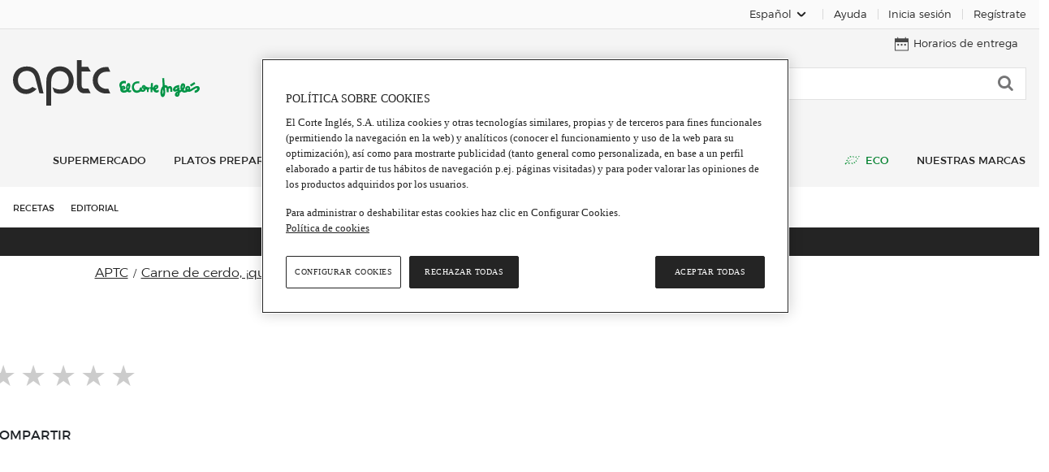

--- FILE ---
content_type: text/html; charset=UTF-8
request_url: https://www.elcorteingles.es/aptc/carne-de-cerdo-que-clase/
body_size: 28993
content:
<!DOCTYPE html><html lang="es"><head><link rel="preconnect" href="https://eci.contebio.com" crossorigin><link rel="preload" href="https://cdn.grupoelcorteingles.es/statics/front-msh2-eci-non-food/assets/stylesheets/fonts/eci/light.woff" as="font" type="font/woff" crossorigin><link rel="preload" href="https://cdn.grupoelcorteingles.es/statics/front-msh2-eci-non-food/assets/stylesheets/fonts/eci/regular.woff" as="font" type="font/woff" crossorigin><link rel="preload" href="https://cdn.grupoelcorteingles.es/statics/front-msh2-eci-non-food/assets/stylesheets/fonts/moonshine_eci_font/moonshine2-font.woff" as="font" type="font/woff" crossorigin> <meta name="theme-color" content="#00802D" /><link rel="dns-prefetch" href="https://sgfm.elcorteingles.es" /><link rel="dns-prefetch" href="https://aptcrecetas.elcorteingles.es" /><link rel="dns-prefetch" href="https://cuenta.elcorteingles.es" /><link rel="dns-prefetch" href="https://www.googletagmanager.com" /><link rel="dns-prefetch" href="https://www.google-analytics.com" /><link rel="icon" href="https://cdn.grupoelcorteingles.es/statics/supermarket/assets/stylesheets/favicons/supermarket/favicon.ico"/><link href="https://cdn.grupoelcorteingles.es/statics/supermarket/assets/stylesheets/supermarket.min.css?_MjE6MDEtMDM6NDg6NTU" rel="stylesheet" /><script>window.GECI_LIBRARY_BASE = 'https://cdn.grupoelcorteingles.es/statics/supermarket/assets';window.GECI_SVG_BASE = 'https://cdn.grupoelcorteingles.es/statics/supermarket/assets';window.GECI_ASSETS_BASE = 'https://cdn.grupoelcorteingles.es/statics/supermarket/assets';window.GECI_TYPE_AHEAD_CHARS = '2';window.GECI_PAGE = 'HOME';history.scrollRestoration = 'manual';</script><script src="//cdn.grupoelcorteingles.es/statics/my_account/assets/javascripts/web_components/eci_salesforce_chat/eci-salesforce-chat.umd.js" fingerprint="true" fingerprintenabled="true"></script><script>promotionsContent = [];artsContent = [];customEventsContent = [];products_smContent = [];products_wpc = [];dataLayerContent = {"page":{"type":"home","language":"Español","hierarchy":["supermercado"]},"user":{"registered":false},"session":{"center_cod_postal":"28224","id_center":"010713","user_cod_postal":null},"products":[]};dataLayer = [dataLayerContent, ...promotionsContent, ...artsContent, ...customEventsContent, ...products_smContent, ...products_wpc];</script><script src="https://cdn.grupoelcorteingles.es/statics/supermarket/assets/javascripts/geci.supermarket_base.es.min.js?_MjE6MDEtMDM6NDg6NTU"></script><script>(window.BOOMR_mq=window.BOOMR_mq||[]).push(["addVar",{"rua.upush":"false","rua.cpush":"false","rua.upre":"false","rua.cpre":"false","rua.uprl":"false","rua.cprl":"false","rua.cprf":"false","rua.trans":"","rua.cook":"false","rua.ims":"false","rua.ufprl":"false","rua.cfprl":"false","rua.isuxp":"false","rua.texp":"norulematch","rua.ceh":"false","rua.ueh":"false","rua.ieh.st":"0"}]);</script>                              <script>!function(e){var n="https://s.go-mpulse.net/boomerang/";if("False"=="True")e.BOOMR_config=e.BOOMR_config||{},e.BOOMR_config.PageParams=e.BOOMR_config.PageParams||{},e.BOOMR_config.PageParams.pci=!0,n="https://s2.go-mpulse.net/boomerang/";if(window.BOOMR_API_key="5K56F-D6M3Q-VGKL5-D3MYD-7G2GW",function(){function e(){if(!o){var e=document.createElement("script");e.id="boomr-scr-as",e.src=window.BOOMR.url,e.async=!0,i.parentNode.appendChild(e),o=!0}}function t(e){o=!0;var n,t,a,r,d=document,O=window;if(window.BOOMR.snippetMethod=e?"if":"i",t=function(e,n){var t=d.createElement("script");t.id=n||"boomr-if-as",t.src=window.BOOMR.url,BOOMR_lstart=(new Date).getTime(),e=e||d.body,e.appendChild(t)},!window.addEventListener&&window.attachEvent&&navigator.userAgent.match(/MSIE [67]\./))return window.BOOMR.snippetMethod="s",void t(i.parentNode,"boomr-async");a=document.createElement("IFRAME"),a.src="about:blank",a.title="",a.role="presentation",a.loading="eager",r=(a.frameElement||a).style,r.width=0,r.height=0,r.border=0,r.display="none",i.parentNode.appendChild(a);try{O=a.contentWindow,d=O.document.open()}catch(_){n=document.domain,a.src="javascript:var d=document.open();d.domain='"+n+"';void(0);",O=a.contentWindow,d=O.document.open()}if(n)d._boomrl=function(){this.domain=n,t()},d.write("<bo"+"dy onload='document._boomrl();'>");else if(O._boomrl=function(){t()},O.addEventListener)O.addEventListener("load",O._boomrl,!1);else if(O.attachEvent)O.attachEvent("onload",O._boomrl);d.close()}function a(e){window.BOOMR_onload=e&&e.timeStamp||(new Date).getTime()}if(!window.BOOMR||!window.BOOMR.version&&!window.BOOMR.snippetExecuted){window.BOOMR=window.BOOMR||{},window.BOOMR.snippetStart=(new Date).getTime(),window.BOOMR.snippetExecuted=!0,window.BOOMR.snippetVersion=12,window.BOOMR.url=n+"5K56F-D6M3Q-VGKL5-D3MYD-7G2GW";var i=document.currentScript||document.getElementsByTagName("script")[0],o=!1,r=document.createElement("link");if(r.relList&&"function"==typeof r.relList.supports&&r.relList.supports("preload")&&"as"in r)window.BOOMR.snippetMethod="p",r.href=window.BOOMR.url,r.rel="preload",r.as="script",r.addEventListener("load",e),r.addEventListener("error",function(){t(!0)}),setTimeout(function(){if(!o)t(!0)},3e3),BOOMR_lstart=(new Date).getTime(),i.parentNode.appendChild(r);else t(!1);if(window.addEventListener)window.addEventListener("load",a,!1);else if(window.attachEvent)window.attachEvent("onload",a)}}(),"".length>0)if(e&&"performance"in e&&e.performance&&"function"==typeof e.performance.setResourceTimingBufferSize)e.performance.setResourceTimingBufferSize();!function(){if(BOOMR=e.BOOMR||{},BOOMR.plugins=BOOMR.plugins||{},!BOOMR.plugins.AK){var n=""=="true"?1:0,t="",a="xtjnvkacc3ile2lqlzgq-f-fa8fe3f6b-clientnsv4-s.akamaihd.net",i="false"=="true"?2:1,o={"ak.v":"39","ak.cp":"1601888","ak.ai":parseInt("634936",10),"ak.ol":"0","ak.cr":50,"ak.ipv":4,"ak.proto":"h2","ak.rid":"b40500f","ak.r":47771,"ak.a2":n,"ak.m":"b","ak.n":"essl","ak.bpcip":"188.210.218.0","ak.cport":43609,"ak.gh":"84.53.132.199","ak.quicv":"","ak.tlsv":"tls1.3","ak.0rtt":"","ak.0rtt.ed":"","ak.csrc":"-","ak.acc":"","ak.t":"1768971853","ak.ak":"hOBiQwZUYzCg5VSAfCLimQ==PyxEck0VP7+tNxCh4mt6K9XVdZdWqd11daKyLh0tHFiKAlmdmF4qwtnLVT5pSEzguQNHZIesjXEknKYrYH1JCf+ToZ2gtWn3Ydgtf/cw7WUaSiJCc2j3AFj7f3wcIo3VvzPGu02lHRQMDc/6JZ3ZpuMGOtSVUEOLKoLhM8ZBc7aq48okfeZf3+2PF5l1inWC5vjm/4TaUAJjjpfXz3liER8K7UyJzA/6XyV1uXeG+Xb0U/vKNZXh/2Vd2VCFLhUJ3DIpaqD4gMpwWkWH+3KwHG0qEfbt/82t33vMkfXofF+fnt//vp7ONEUWei3F7LeB5KSWkOVWoK1nBo70VeuCij16mUnIYEXqlhZ8vedur9V2NGzi9h6RPHrKjSwvDjkC0K7Ht14R1q93Hv8TW4OYfagan+7Us+WMMRVeQi6nAKI=","ak.pv":"1017","ak.dpoabenc":"","ak.tf":i};if(""!==t)o["ak.ruds"]=t;var r={i:!1,av:function(n){var t="http.initiator";if(n&&(!n[t]||"spa_hard"===n[t]))o["ak.feo"]=void 0!==e.aFeoApplied?1:0,BOOMR.addVar(o)},rv:function(){var e=["ak.bpcip","ak.cport","ak.cr","ak.csrc","ak.gh","ak.ipv","ak.m","ak.n","ak.ol","ak.proto","ak.quicv","ak.tlsv","ak.0rtt","ak.0rtt.ed","ak.r","ak.acc","ak.t","ak.tf"];BOOMR.removeVar(e)}};BOOMR.plugins.AK={akVars:o,akDNSPreFetchDomain:a,init:function(){if(!r.i){var e=BOOMR.subscribe;e("before_beacon",r.av,null,null),e("onbeacon",r.rv,null,null),r.i=!0}return this},is_complete:function(){return!0}}}}()}(window);</script>
<meta charset="UTF-8">
<title>Carne de cerdo, ¡qué clase! · APTC El Corte Inglés</title>
<meta name="title" content="Carne de cerdo, ¡qué clase! · APTC El Corte Inglés" />
<meta property="og:title" content="Carne de cerdo, ¡qué clase! · APTC El Corte Inglés" />
<link rel="image_src" href="https://eci.contebio.com/material/aptc/images/aptc/2292677/carne-de-cerdo-que-clase_0.jpg" />
<meta name="description" content="Si nos gusta tanto, ¿por qué sabemos tan poco de ella? Te explicamos los distintos tipos de carne de cerdo que existen y qué hace tan especial a cada una.   Carrilleras de..." />
<meta name="keywords" content="" />
<!-- <link rel="stylesheet" type="text/css" href="/js/slick/slick.css"/>
 <link rel="stylesheet" type="text/css" href="/js/slick/slick-theme.css"/> -->
 <link rel="canonical" href="https://www.elcorteingles.es/aptc/carne-de-cerdo-que-clase/"/>

         <!-- og -->
		 <meta property="og:type" content="website" />
        <meta property="og:url" content="https://www.elcorteingles.es/aptc/carne-de-cerdo-que-clase/" />
        <meta property="og:site_name" content="Carne de cerdo, ¡qué clase!" />
		<meta property="og:title" content="Carne de cerdo, ¡qué clase!" />
		<meta property="og:description" content="Si nos gusta tanto, ¿por qué sabemos tan poco de ella? Te explicamos los distintos tipos de carne de cerdo que existen y qué hace tan especial a cada una.   Carrilleras de..." />
		<meta property="og:image" content="https://eci.contebio.com/material/aptc/images/aptc/2292677/carne-de-cerdo-que-clase_0.jpg" />




 <!-- <link href="https://eci.contebio.com/custom/aptc/pic.css" rel="stylesheet" type="text/css">
 <link href="codigoa.css" rel="stylesheet" type="text/css"> -->
 <meta name="viewport" content="width=device-width, initial-scale=1, maximum-scale=1">	
 <!-- <script type="text/javascript" src="/js/jquery.min.js"></script>
 <script type="text/javascript" src="/js/jquery-ui.min.js"></script>-->
 <script src="https://cdn.jsdelivr.net/npm/vanilla-lazyload@17.8.3/dist/lazyload.min.js"></script><script type="text/javascript" nonce="GQqIgE4LCT3Vj/PPCg6grw==">
	 lazyLoadInstance = new LazyLoad({
	 });
 window.addEventListener('load', function() {
	lazyLoadInstance.update();
 });
 </script>	
 <script type="application/ld+json" nonce="GQqIgE4LCT3Vj/PPCg6grw==">

{"@context":"http://schema.org","@type":"BreadcrumbList","itemListElement":[{"@type":"ListItem","position":1,"item":{"@id":"https://www.elcorteingles.es/aptc/","name":"APTC"}},{"@type":"ListItem","position":2,"item":{"@id":"https://www.elcorteingles.es/aptc/carne-de-cerdo-que-clase/","name":"Carne de cerdo, ¡qué clase!"}}]}
</script>

 
			 
<!-- Reducir llamadas a CSS y JS -->
        <!-- style sheets and font icons  -->
		<link rel="stylesheet" href="https://www.elcorteingles.es/aptc/css/bootstrap.min.css">
		<link rel="stylesheet" href="https://www.elcorteingles.es/aptc/js/slick/slick.css">
		<link rel="stylesheet" href="https://www.elcorteingles.es/aptc/js/slick/slick-theme.css">
		<link rel="stylesheet" href="https://cdn.jsdelivr.net/npm/bootstrap-icons@1.3.0/font/bootstrap-icons.css">
		<link href="https://eci.contebio.com/custom/aptc/aptc_new.css" rel="stylesheet">

		
		<script src="https://eci.contebio.com/js/jquery.min.js" ></script>
		<script type="text/javascript" src="https://eci.contebio.com/js/jquery-ui.min.js"></script>
		<script src="https://www.elcorteingles.es/aptc/js/bootstrap.min.js" ></script>
		<script src="https://www.elcorteingles.es/aptc/js/slick/slick.js"></script>
		<script type="text/javascript" src="https://eci.contebio.com/js/event_listeners.js"></script>
		<script nonce="GQqIgE4LCT3Vj/PPCg6grw==">var sitio="https://eci.contebio.com";</SCRIPT>
		
	<link rel="preconnect" href="https://fonts.googleapis.com">
<link rel="preconnect" href="https://fonts.gstatic.com" crossorigin>
<link href="https://fonts.googleapis.com/css2?family=Libre+Bodoni:ital,wght@0,400;0,500;0,600;0,700;1,400;1,500;1,600;1,700&display=swap" rel="stylesheet"><style>
@font-face{
    font-family:'ECIFont';
    src:url('https://cdn.grupoelcorteingles.es/statics/front-msh2-eci-non-food/assets/stylesheets/fonts/eci/regular.eot');
    src:url('https://cdn.grupoelcorteingles.es/statics/front-msh2-eci-non-food/assets/stylesheets/fonts/eci/regular.woff') format('woff'), url('https://cdn.grupoelcorteingles.es/statics/front-msh2-eci-non-food/assets/stylesheets/fonts/eci/regular.ttf') format('truetype'), url('https://cdn.grupoelcorteingles.es/statics/front-msh2-eci-non-food/assets/stylesheets/fonts/eci/regular.svg') format('svg');
    font-display:swap
}
</style><style>
@font-face{
    font-family:'ECIFont Light';
    src:url('https://cdn.grupoelcorteingles.es/statics/front-msh2-eci-non-food/assets/stylesheets/fonts/eci/light.eot');
    src:url('https://cdn.grupoelcorteingles.es/statics/front-msh2-eci-non-food/assets/stylesheets/fonts/eci/light.woff') format('woff'), url('https://cdn.grupoelcorteingles.es/statics/front-msh2-eci-non-food/assets/stylesheets/fonts/eci/light.ttf') format('truetype'), url('fonts/eci/light.svg') format('svg');
    font-display:swap
}
</style><link rel="preconnect" href="https://fonts.googleapis.com">
<link rel="preconnect" href="https://fonts.gstatic.com" crossorigin>
<link href="https://fonts.googleapis.com/css2?family=Libre+Baskerville:ital,wght@0,400;0,700;1,400&display=swap" rel="stylesheet"><style>
@font-face{font-family:ECIFont Regular;src:url('https://cdn.grupoelcorteingles.es/statics/front-msh2-eci-non-food/assets/stylesheets/fonts/eci/regular.eot');src:url('https://cdn.grupoelcorteingles.es/statics/front-msh2-eci-non-food/assets/stylesheets/fonts/eci/regular.woff') format('woff'), url('https://cdn.grupoelcorteingles.es/statics/front-msh2-eci-non-food/assets/stylesheets/fonts/eci/regular.ttf') format('truetype'), url('https://cdn.grupoelcorteingles.es/statics/front-msh2-eci-non-food/assets/stylesheets/fonts/eci/regular.svg') format('svg');font-display:swap}; </style><style>@font-face{font-family:ECIFont Light;src:url('https://cdn.grupoelcorteingles.es/statics/front-msh2-eci-non-food/assets/stylesheets/fonts/eci/light.eot');src:url('https://cdn.grupoelcorteingles.es/statics/front-msh2-eci-non-food/assets/stylesheets/fonts/eci/light.woff') format('woff'), url('https://cdn.grupoelcorteingles.es/statics/front-msh2-eci-non-food/assets/stylesheets/fonts/eci/light.ttf') format('truetype'), url('https://cdn.grupoelcorteingles.es/statics/front-msh2-eci-non-food/assets/stylesheets/fonts/eci/light.svg') format('svg');font-display:swap} </style><link href="https://eci.contebio.com/custom/ideasyconsejos/codigoa.css" rel="stylesheet" type="text/css">
<style>
  .cntb-353-block{
  	display:flex;
  }
  .imagen_text_flex .cntb-507027-block .cntb-507027-0-texto h2 em, .img_text_flex_2 .cntb-507027-block .cntb-507027-0-texto h2 em{
	font-style:italic;
   font-size: 26px !important;
}
  .cntb-481-0-grupo-img-element-row video {
    max-height: 700px;
    aspect-ratio: 9 / 16;
    width: auto !important;
	}
  .page-vp {
    max-width: 1175px!important;
	}
  img{
    	height:auto;
    }
   #contebio-aptc.tipo-contenido-aptcreportajes h2, #contebio-aptc.tipo-contenido-aptcreportajes .h2{
   	font-family: "Libre Baskerville"!important;
      font-size:2rem!important;
   }
   #contebio-aptc.tipo-contenido-aptcreportajes h2 em,#contebio-aptc.tipo-contenido-aptcreportajes .h2 em{
     font-family: "Libre Baskerville"!important;
     font-style: italic!important;
     font-weight:500!important;
   }
  .recetas_de_listado .cntb-445-0-contenidos-element-row picture{
  		overflow:hidden!important;
  }
    .codeci-txt-img .cntb-506-block{
        flex: 0 0 auto;
        width: 33.3333333333%!important;
    }
   .cntb-507077-1-valor-contenido-aptc-recetas-ingredientes-group .cntb-507077-1-valor-contenido-aptc-recetas-ingredientes-element b, .cntb-441-3-valor-contenido-aptc-recetas-ingredientes-group .cntb-441-3-valor-contenido-aptc-recetas-ingredientes-element b{
   	margin-top: 20px!important;
    	display: block;
   }
	.cntb-507077-1-valor-contenido-aptc-recetas-ingredientes-group .cntb-507077-1-valor-contenido-aptc-recetas-ingredientes-element:first-child b, .cntb-441-3-valor-contenido-aptc-recetas-ingredientes-group .cntb-441-3-valor-contenido-aptc-recetas-ingredientes-element:first-child b{
   	margin-top: 0px !important;
    	display: block;
   }
   .rating-stars ul>li.star>i.fa {
	font-size: 36px!important;
    color: #ccc;
    font-style: normal;
}
.rating-stars ul>li.star.selected>i.fa {
	color: black!important;
}
.rating-stars ul {
	margin-bottom:10px!important;
}
.recipe_info_section:nth-last-child(2) .receta_info_link{
	display:none;
}
.rating-stars{
	text-align:left!important;
}
.recipe_info_section:last-child, .recipe_info_section:nth-last-child(2){
	display:block!important;
   padding-left:0!important;
}
  .tipo-contenido-menusemanal #show_next_page_button{
  		display:none;
  }
  .tipo-contenido-aptcreportajes img.cntb-468-3-valor-contenido-comun-image{height:auto!important}
  .cntb-436-block .comp-row .page_container{max-width:50%!important}
.cntb-436-block .comp-row .page_container .cntb-436-1-texto {padding: 30px 22.5px 40px 27.5px !important;}
.codigo_a {outline: 0;outline-offset: none;padding: 0;max-width: 290px!important;margin: 0 auto;}
.codigo_a_imagen img {max-height: 225px;}
.codigo_a_marca{display:none}
.codigo_a_precio .precio,.codigo_a_precio .precio span,.codigo_a_precio .precio .precio_euro {font-weight: 500;font-size: 17px !important;margin-right: 0.25rem;font-family: 'ECIFont' !important;}
.codigo_a_titulo .as_h2 {text-align: center;-webkit-line-clamp: 4;-webkit-box-orient: vertical;display: -webkit-box;overflow: hidden;height: 105px;}
.codigo_a_titulo .as_h2  a{text-align: center;    font-size: 16px !important;    font-family: "ECIFont Light" !important;    letter-spacing: .005em;    line-height: 1.6;    color: #242424;    padding-left: 0 !important;    padding-right: 0 !important;    font-style: normal;}
	.codigo_a .add_to_cart{
	font-size: 14px !important;
    text-decoration: none;
    padding:3.75px 0 !important;
	background-color: rgba(255, 255, 255, 1) !important;
    color: rgba(0, 0, 0, 1) !important;
    border-style: solid !important;
    border-color: rgba(0, 0, 0, 1) !important;
    border-width: 1px !important;
       width: 173px;
    text-align: center;
    border-radius: 20px;
    letter-spacing: 0.3rem;
     margin: 0 auto;
}
	.codigo_a .add_to_cart a{    letter-spacing: 0.3rem;font-size: 14px !important;text-decoration: none;padding: 0.5rem 0rem !important;font-family: "ECIFont";text-align: center;line-height: 25px;color: #242424;font-weight: 400;text-transform: uppercase;}
.codigo_eci .codigo_eci_imagen_principal {
        padding: 1rem 0;
    max-width: 225px;
    margin: 0 auto;
}
     
     .cntb-473-1-cabecera-editorial-element-row picture, .cntb-473-1-0-valor-contenido-comun-image, .cntb-475-1-0-valor-contenido-comun-image-picture {
     object-fit: cover;
   }
  .cntb-436-block, .cntb-435-block{
  	align-items:center;
  }
  .cntb-436-block .codigo_a, .cntb-435-block .codigo_a{
  		max-width:350px;
  }
	.codigo_a_promos .promos_list{
		text-align:center!important;
	}

 .add-pointer{cursor:pointer;}
.hover_menu{position:relative;}
.hover_menu:hover .menus_oculto {min-width: 1440px;}
.cntb-505-0-codigoecimultiple-element-row .codigo_eci .codigo_eci_datos h3{text-align: center;font-size:16px!important}
.cntb-505-0-codigoecimultiple-element-row .codigo_eci .codigo_eci_datos .codigo_eci_titulo {
    height: 105px;
}
.tipo-contenido-aptcreportajes .cntb-102-1-img-contenedor-textoimagen{padding-left:0px!important;padding-right:0px!important;}
.tipo-contenido-aptcreportajes .cntb-102-block{display:flex}
.tipo-contenido-aptcreportajes .cntb-353-1-texto, .tipo-contenido-aptcreportajes .cntb-102-0-texto, .tipo-contenido-aptcreportajes .cntb-353-0-img-contenedor {align-self: center;}
.cntb-481-1-2-valor-contenido-aptc-reportajes-entradilla-reportaje p,
.cntb-468-2-valor-contenido-aptc-reportajes-entradilla-reportaje p,
.cntb-507-2-valor-contenido-aptc-reportajes-entradilla-reportaje p{letter-spacing: 0.1em;font-size: 20px!important;line-height: inherit;}
h2.receta_titulo{padding-left:0!important}
@media (min-width: 992px) {
	.comp-mod [class^="cntb-50702"]:nth-of-type(2) picture,.comp-mod [class*="cntb-50702"]:nth-of-type(2) picture{
		text-align: end;
		padding-right: 1rem !important;
	}
}
@media screen and (max-width:768px){
  .rating-stars ul>li.star>i.fa {font-size:60px!important;}
  #receta_info_content{flex:0 0 100%}
  .tipo-contenido-aptcreportajes .cntb-102-block{display:block}
.tipo-contenido-aptcreportajes .cntb-353-1-texto{padding-left:25px;padding-right:25px;}
.tipo-contenido-aptcreportajes .cntb-102-0-texto{padding-left:25px!important;padding-right:25px!important;}
.tipo-contenido-aptcreportajes .cntb-468-2-valor-contenido-aptc-reportajes-entradilla-reportaje,  .tipo-contenido-aptcreportajes .cntb-507-2-valor-contenido-aptc-reportajes-entradilla-reportaje,.tipo-contenido-aptcreportajes .cntb-481-1-2-valor-contenido-aptc-reportajes-entradilla-reportaje p,.tipo-contenido-aptcreportajes .cntb-481-1-2-valor-contenido-aptc-reportajes-entradilla-reportaje
.tipo-contenido-aptcreportajes .cntb-507-2-valor-contenido-aptc-reportajes-entradilla-reportaje  p,.tipo-contenido-aptcreportajes .cntb-468-2-valor-contenido-aptc-reportajes-entradilla-reportaje  p{
      font-size: 16px!important;
      padding: 0 20px 25px 20px;
   }
.destacado_seccion_ruta {padding: 20px 20px!important;}
  
}
@media screen and (max-width: 768px){
.tipo-contenido-menusemanal .cntb-469-0-valor-contenido-comun-image-picture {
    width: 100%;}
}
@media screen and (max-width:600px){
  #comp261098-288080 .cntb-460-0-0-valor-contenido-comun-image-picture img{height:245px!important}
  .row_img_y_comidas picture img{height:300px!important; width: 100%;    object-fit: cover;}
.cntb-353-block{flex-direction: column-reverse;}
  .cntb-469-2-valor-contenido-menu-semanal-introduccion{    margin-left: 4%;
    max-width: 92%;}
  .tipo-contenido-menusemanal .cntb-469-1-info{width:92%}
  #comp261025-288145.recetas_de_listado .cntb-445-0-1-0-valor-contenido-comun-name {
    -webkit-line-clamp: 8;
    max-width: 250px;
    margin-left: auto;
    padding: 0 10px 0 0 !important;
}
#comp261025-288145.recetas_de_listado .cntb-445-0-contenidos-element-row picture, .recetas_de_listado .cntb-445-0-contenidos-element-row img {    height: 320px !important;
    width: 250px !important;margin: 0 auto;}
    .cntb-466-0-1-valor-contenido-comun-name {
    font-size: 14px !important;
    -webkit-line-clamp: 6;
}

}
@media only screen and (max-width:1100px){
	.cntb-466-0-323-listado-element:nth-child(5n+5), .cntb-466-0-323-listado-element:nth-child(5n+4) {
    	margin: 60px 0 180px;
    	margin-left: unset!important;
     	margin-right: unset!important;
    	width:42%;
    	justify-content:space-around;
	}
  	.cntb-466-0-323-listado-element:nth-child(5n+5) img, .cntb-466-0-323-listado-element:nth-child(5n+4) img {
   	width:100%!important;
   }
}
@media only screen and (max-width:768px){
	.cntb-466-0-323-listado-element:nth-child(5n+5), .cntb-466-0-323-listado-element:nth-child(5n+4) {
		width:100%!important;
   }
   .cntb-466-0-323-listado-element:nth-child(5n+5) picture, .cntb-466-0-323-listado-element:nth-child(5n+5) img, .cntb-466-0-323-listado-element:nth-child(5n+4) picture, .cntb-466-0-323-listado-element:nth-child(5n+4) img {
    	height: 300px!important;
    	width: 80%!important;
    	margin: 50px auto 0;
	}
}
@media only screen and (max-width:576px){
	
   .cntb-466-0-323-listado-element:nth-child(5n+5) picture, .cntb-466-0-323-listado-element:nth-child(5n+5) img, .cntb-466-0-323-listado-element:nth-child(5n+4) picture, .cntb-466-0-323-listado-element:nth-child(5n+4) img {
    height: 300px!important;
    width: 100%!important;
    margin: 50px auto 0;
}
  	.cntb-466-0-323-listado-element:nth-child(5n+5), .cntb-466-0-323-listado-element:nth-child(5n+4) {
    	width: 100%!important;
    	margin: 10px 0!important;
	}
    
}

</style>
<link rel="stylesheet" type="text/css" href="https://eci.contebio.com/view/style.php?webid=100"/>
		<!-- Fin -->


 <script type="text/javascript" nonce="GQqIgE4LCT3Vj/PPCg6grw==">
  var current_page=Math.floor("1");
  var previous_page=Math.floor("");
 var current_page_url="/carne-de-cerdo-que-clase/";

 </script>	
 
 
 <script nonce="GQqIgE4LCT3Vj/PPCg6grw==">
 function show_next_page(){ var new_page= current_page++; }
 </script>
<meta name="robots" ed="1" content="index,follow">

<script>(window.BOOMR_mq=window.BOOMR_mq||[]).push(["addVar",{"rua.upush":"false","rua.cpush":"true","rua.upre":"false","rua.cpre":"true","rua.uprl":"false","rua.cprl":"false","rua.cprf":"false","rua.trans":"SJ-d6e93d37-f406-412e-b259-966608416014","rua.cook":"false","rua.ims":"false","rua.ufprl":"false","rua.cfprl":"true","rua.isuxp":"false","rua.texp":"norulematch","rua.ceh":"false","rua.ueh":"false","rua.ieh.st":"0"}]);</script>
                              <script>!function(e){var n="https://s.go-mpulse.net/boomerang/";if("False"=="True")e.BOOMR_config=e.BOOMR_config||{},e.BOOMR_config.PageParams=e.BOOMR_config.PageParams||{},e.BOOMR_config.PageParams.pci=!0,n="https://s2.go-mpulse.net/boomerang/";if(window.BOOMR_API_key="5K56F-D6M3Q-VGKL5-D3MYD-7G2GW",function(){function e(){if(!o){var e=document.createElement("script");e.id="boomr-scr-as",e.src=window.BOOMR.url,e.async=!0,i.parentNode.appendChild(e),o=!0}}function t(e){o=!0;var n,t,a,r,d=document,O=window;if(window.BOOMR.snippetMethod=e?"if":"i",t=function(e,n){var t=d.createElement("script");t.id=n||"boomr-if-as",t.src=window.BOOMR.url,BOOMR_lstart=(new Date).getTime(),e=e||d.body,e.appendChild(t)},!window.addEventListener&&window.attachEvent&&navigator.userAgent.match(/MSIE [67]\./))return window.BOOMR.snippetMethod="s",void t(i.parentNode,"boomr-async");a=document.createElement("IFRAME"),a.src="about:blank",a.title="",a.role="presentation",a.loading="eager",r=(a.frameElement||a).style,r.width=0,r.height=0,r.border=0,r.display="none",i.parentNode.appendChild(a);try{O=a.contentWindow,d=O.document.open()}catch(_){n=document.domain,a.src="javascript:var d=document.open();d.domain='"+n+"';void(0);",O=a.contentWindow,d=O.document.open()}if(n)d._boomrl=function(){this.domain=n,t()},d.write("<bo"+"dy onload='document._boomrl();'>");else if(O._boomrl=function(){t()},O.addEventListener)O.addEventListener("load",O._boomrl,!1);else if(O.attachEvent)O.attachEvent("onload",O._boomrl);d.close()}function a(e){window.BOOMR_onload=e&&e.timeStamp||(new Date).getTime()}if(!window.BOOMR||!window.BOOMR.version&&!window.BOOMR.snippetExecuted){window.BOOMR=window.BOOMR||{},window.BOOMR.snippetStart=(new Date).getTime(),window.BOOMR.snippetExecuted=!0,window.BOOMR.snippetVersion=12,window.BOOMR.url=n+"5K56F-D6M3Q-VGKL5-D3MYD-7G2GW";var i=document.currentScript||document.getElementsByTagName("script")[0],o=!1,r=document.createElement("link");if(r.relList&&"function"==typeof r.relList.supports&&r.relList.supports("preload")&&"as"in r)window.BOOMR.snippetMethod="p",r.href=window.BOOMR.url,r.rel="preload",r.as="script",r.addEventListener("load",e),r.addEventListener("error",function(){t(!0)}),setTimeout(function(){if(!o)t(!0)},3e3),BOOMR_lstart=(new Date).getTime(),i.parentNode.appendChild(r);else t(!1);if(window.addEventListener)window.addEventListener("load",a,!1);else if(window.attachEvent)window.attachEvent("onload",a)}}(),"".length>0)if(e&&"performance"in e&&e.performance&&"function"==typeof e.performance.setResourceTimingBufferSize)e.performance.setResourceTimingBufferSize();!function(){if(BOOMR=e.BOOMR||{},BOOMR.plugins=BOOMR.plugins||{},!BOOMR.plugins.AK){var n="true"=="true"?1:0,t="",a="amh4eyyxgyums2lqrbra-f-220c19c54-clientnsv4-s.akamaihd.net",i="false"=="true"?2:1,o={"ak.v":"39","ak.cp":"1465683","ak.ai":parseInt("634936",10),"ak.ol":"0","ak.cr":9,"ak.ipv":4,"ak.proto":"h2","ak.rid":"b04775d4","ak.r":47369,"ak.a2":n,"ak.m":"b","ak.n":"essl","ak.bpcip":"3.15.194.0","ak.cport":49288,"ak.gh":"23.208.24.108","ak.quicv":"","ak.tlsv":"tls1.3","ak.0rtt":"","ak.0rtt.ed":"","ak.csrc":"-","ak.acc":"","ak.t":"1768982626","ak.ak":"hOBiQwZUYzCg5VSAfCLimQ==PW5CjSsKOR5Wdtr/J4LctHMNN7u+sSJEPTBlhTXiktF9aXB2kwDgeAKkJ+iqS4W0x1z2hQd3/wuoDIEIQ/ZWGrxOaTxI5sNz43sks8x9cRWLcfFHsw6Vo1tt2f3WcbmZV14+Zukjsrfdq34neV2kQT2QJF4oQ1MQ3f8TLOC2OrZ1KzNAX9Fe4wU4tDA85ZF4K2wF30whuisbkHlAOnidiuJLEcyOPexTjxTaq/ZPtkH3otiUg8vULtCcvLiWy2LctZMfEIiJzmXzBsNRVgby/s3dr7Q3+3V40evTHRFlfsOzpTFaRXpeAZ+qxMOddgcX0cCKOUAoUIQtsBMXf5HS3/dez9htRLRPM8gD6zhLthDxypWOrYY+glGbqhsvvDL3T+NoO3WcNI/q+0myyf+melXKFaY00uFNSHzIBWxlajI=","ak.pv":"1017","ak.dpoabenc":"","ak.tf":i};if(""!==t)o["ak.ruds"]=t;var r={i:!1,av:function(n){var t="http.initiator";if(n&&(!n[t]||"spa_hard"===n[t]))o["ak.feo"]=void 0!==e.aFeoApplied?1:0,BOOMR.addVar(o)},rv:function(){var e=["ak.bpcip","ak.cport","ak.cr","ak.csrc","ak.gh","ak.ipv","ak.m","ak.n","ak.ol","ak.proto","ak.quicv","ak.tlsv","ak.0rtt","ak.0rtt.ed","ak.r","ak.acc","ak.t","ak.tf"];BOOMR.removeVar(e)}};BOOMR.plugins.AK={akVars:o,akDNSPreFetchDomain:a,init:function(){if(!r.i){var e=BOOMR.subscribe;e("before_beacon",r.av,null,null),e("onbeacon",r.rv,null,null),r.i=!0}return this},is_complete:function(){return!0}}}}()}(window);</script></head><body  ><div class="cross_site_bar-wrapper"><div id="header_account_desktop" class="full_vp"><div class="hidden-xxs hidden-xs-up c12-xl-up">    <div class="cross_site_bar-holder"><div class="cross_site_bar-left"></div><div class="cross_site_bar-center"></div><div class="cross_site_bar-right"><div class="cross_site_bar-item"><span class="text">Español</span><span class="cross_site_bar-svg _arrow"><svg version="1.2" baseProfile="tiny" id="Capa_2" xmlns="http://www.w3.org/2000/svg" xmlns:xlink="http://www.w3.org/1999/xlink"x="0px" y="0px" viewBox="0 0 256 256" xml:space="preserve" class=""><path d="M184.7,87.8l-46.8,46.8c-5.5,5.5-14.3,5.4-19.7,0L82.7,99.1L71.9,88.3c-5.4-5.4-14.3-5.4-19.7,0l-2.6,2.6c-5.5,5.5-5.4,14.3,0,19.7l56.4,56.2c12.2,12.2,32.1,12.2,44.3,0l56.7-56.7c5.5-5.5,5.4-14.3,0-19.8l-2.6-2.6C198.9,82.4,190.1,82.4,184.7,87.8z"/></svg></span><ul class="cross_site_bar-panel"><li><a href="https://www.elcorteingles.es/food/api/template/?force_lang=true" title="Deutsch">Deutsch</a></li><li><a href="https://www.elcorteingles.es/food/api/template/?force_lang=true" title="English">English</a></li></ul></div><span class="cross_site_bar-separator"></span><a href="https://www.elcorteingles.es/supermercado/ayuda/es/" class="cross_site_bar-item tl-ayuda_1" title="Ayuda"><span class="text_only">Ayuda</span></a><span class="cross_site_bar-separator"></span><a class="cross_site_bar-item js-custom-gtm-event ts-login-desktop" data-synth="LOCATOR_UPPER_BAR_LOGIN_OPTION" href="https://cuenta.elcorteingles.es/oauth/authorize?response_type=code&amp;scope=openid&amp;client_id=rjx5snOWlh40SgcE0dg2guk4YnXhECYd&amp;redirect_uri=https%3A%2F%2Fwww.elcorteingles.es%2Ffood%2Fsession%2Fcallback%3Fto%3D%252Ffood%252Fapi%252Ftemplate%252F&amp;back_to=https%3A%2F%2Fwww.elcorteingles.es%2Fsupermercado&amp;locale=es" title="Inicia sesión"data-event_name="click_login"data-event_category="login"data-event_action="click_login"data-event_label="HOME"><span class="text">Inicia sesión</span></a><span class="cross_site_bar-separator"></span><a class="cross_site_bar-item js-custom-gtm-event" href="https://cuenta.elcorteingles.es/external/registro?locale=es&amp;back_to=https%3A%2F%2Fwww.elcorteingles.es%2Fsupermercado" title="Regístrate"data-event_name="click_signup"data-event_category="login"data-event_action="click_signup"data-event_label="HOME"><span class="text">Regístrate</span></a></div></div></div></div></div><input type="hidden" id="pageType" value="HOME"><input type="hidden" id="SERPURLWithoutFilters" value="/buscar/?term=undefined"><div class="header-mobile"><div class="header-burger"><button class="button js-show-side-menu js-stick js-swap-color js-mobile-burger-menu" title="menu burger"data-sticky-class="_sticked" data-url="/"><i class="icon burger"></i></button></div><a class="header-mobile_logo js-stick" href="https://www.elcorteingles.es/aptc/" title="Supermercado de El Corte Inglés"><img src="https://cdn.grupoelcorteingles.es/statics/supermarket/assets/stylesheets/images/food/logos/aptc.svg" alt="Supermercado de El Corte Inglés"></a><div class="header-mobile_user"><button class="button js-show-hide-panel js-stick" aria-label="muestra panel del usuario" data-panel="UserPanel"data-show="true"><i class="icon user"></i></button></div></div><div class="header-desktop_wrapper supermarket"><div class="header-desktop   "><div class="header-logo"><a href="/aptc/" title="APTC de El Corte Inglés"><img src="https://cdn.grupoelcorteingles.es/statics/supermarket/assets/stylesheets/images/food/logos/aptc.svg" alt="APTC de El Corte Inglés"></a></div><div class="header-order"><div class="user_bar js-order"><div class="link user_bar-item js-show-time-table js-custom-gtm-event"data-event_name="click_delivery_times"data-event_category="delivery_times"data-event_action="click_delivery_times"data-event_label="HOME"><svg version="1.2" baseProfile="tiny" xmlns="http://www.w3.org/2000/svg" xmlns:xlink="http://www.w3.org/1999/xlink"x="0px" y="0px" viewBox="0 0 256 256" xml:space="preserve" class="svg _top_menu_icon _small"><g ><path d="M70.4,128.2H57.9c-5.4,0-9.8,4.4-9.8,9.8v12.5c0,5.4,4.4,9.8,9.8,9.8h12.5c5.4,0,9.8-4.4,9.8-9.8V138C80.2,132.5,75.8,128.2,70.4,128.2z"/><path d="M248.3,25H208V10c0-4.4-3.6-8-8-8l0,0c-4.4,0-8,3.6-8,8v15H63.9V10c0-4.4-3.6-8-8-8s-8,3.6-8,8v15H7.6C3.4,25,0,28.4,0,32.6v215.6c0,4.2,3.4,7.6,7.6,7.6h240.7c4.2,0,7.6-3.4,7.6-7.6V32.6C256,28.4,252.6,25,248.3,25z M240,240H16V96.1h224V240z"/><path d="M134.4,128h-12.5c-5.4,0-9.8,4.4-9.8,9.8v12.5c0,5.4,4.4,9.8,9.8,9.8h12.5c5.4,0,9.8-4.4,9.8-9.8v-12.5C144.1,132.4,139.8,128,134.4,128z"/><path d="M198.3,128h-12.5c-5.4,0-9.8,4.4-9.8,9.8v12.5c0,5.4,4.4,9.8,9.8,9.8h12.5c5.4,0,9.8-4.4,9.8-9.8v-12.5C208.1,132.3,203.7,128,198.3,128z"/></g></svg><span class="text">Horarios de entrega</span></div></div></div><div class="header-search  _with_gap ">  <div class="form search"><form action="/supermercado/buscar/" method="get" class="js-checkeable-form js-desktop-speech"data-action-default="/supermercado/buscar/"id="desktopSearchForm"><input id="DesktopSearchScope" type="hidden" class="js-searchscope" value="supermarket" name="searchscope" disabled="disabled"><div class="search-box tr js-type-ahead"data-ahead-endpoint="/alimentacion/api/catalog/supermercado/type_ahead/"data-ahead-template="food/client/typeahead/panel_short"data-ahead-scope="searchscope"data-ahead-delay="150"data-ahead-center="010713"><div class="search-input-container"><button type="button" class="button search-delete_text js-delete-type-ahead-text  _hide "><!-- Generated by IcoMoon.io --><svg version="1.1" xmlns="http://www.w3.org/2000/svg" width="16" height="16" viewBox="0 0 16 16" class="svg _xxs _light_grey"><title>delete</title><path d="M8.706 8l4.456-4.456c0.194-0.194 0.194-0.513 0-0.706s-0.512-0.194-0.706 0l-4.456 4.456-4.456-4.456c-0.194-0.194-0.513-0.194-0.706 0s-0.194 0.513 0 0.706l4.456 4.456-4.456 4.456c-0.194 0.194-0.194 0.512 0 0.706 0.1 0.1 0.225 0.144 0.356 0.144s0.256-0.050 0.356-0.144l4.456-4.456 4.456 4.456c0.1 0.1 0.225 0.144 0.356 0.144 0.125 0 0.256-0.050 0.356-0.144 0.194-0.194 0.194-0.512 0-0.706l-4.469-4.456z"></path></svg></button><input data-synth="LOCATOR_INPUT_SEARCH" name="term" aria-label="Buscar" class="form-input search-input js-type-ahead-input js-checkeable js-speech-result tl-busqueda"title="Buscar"type="text"placeholder="Buscar en Supermercado..."autocomplete="off"value=""data-validation-required="true"data-validation-message-empty="Dinos qué quieres buscar"data-validation-format="^(.{2,})$"data-validation-message-error="Danos más pistas sobre lo que quieres buscar (mínimo 3 caracteres)"data-validation-tooltip="true"/><input name="search" class="js-search-origin" type="hidden" value="text"></div><div class="search-button-container"><button type="button" name="speech-button" title="speech-button"class="button search-button _micro js-speech-button"><span><svg version="1.1" xmlns="http://www.w3.org/2000/svg" xmlns:xlink="http://www.w3.org/1999/xlink" x="0px" y="0px"viewBox="0 0 58 58" style="enable-background:new 0 0 58 58;" xml:space="preserve" class="svg _filter"><g><mask id="micro-mask_desktop_search"><rect class="mask-rect" x="0" y="0" width="58" height="58" fill="#ffffff" transform="rotate(-180 29 29)" /></mask><path  d="M44,28c-0.552,0-1,0.447-1,1v6c0,7.72-6.28,14-14,14s-14-6.28-14-14v-6c0-0.553-0.448-1-1-1s-1,0.447-1,1v6c0,8.485,6.644,15.429,15,15.949V56h-5c-0.552,0-1,0.447-1,1s0.448,1,1,1h12c0.552,0,1-0.447,1-1s-0.448-1-1-1h-5v-5.051c8.356-0.52,15-7.465,15-15.949v-6C45,28.447,44.552,28,44,28z"/><path fill="#757676" class="base_micro" d="M29,46c6.065,0,11-4.935,11-11V11c0-6.065-4.935-11-11-11S18,4.935,18,11v24C18,41.065,22.935,46,29,46z"/><path fill="#029446" mask="url(#micro-mask_desktop_search)" d="M29,46c6.065,0,11-4.935,11-11V11c0-6.065-4.935-11-11-11S18,4.935,18,11v24C18,41.065,22.935,46,29,46z"/></g></svg></span></button><button role="button" aria-label="Buscar" type="submit" class="button search-button tl-click-lupa"value="BUSCAR" data-synth="LOCATOR_SEARCH_BUTTON"><i class="icon search"></i></button></div><ul class="js-type-ahead-list search-list"></ul></div></form></div></div><div class="header-tabs"><ul class="header-tabs_catalog"><li class="header-tab _supermarket"><a href="https://www.elcorteingles.es/supermercado/"     >Supermercado</a></li><li class="header-tab _supermarket "><a href="https://www.elcorteingles.es/supermercado/alimentacion-general/platos-preparados/platos-preparados-de-nuestra-cocina/"     >Platos preparados</a></li><li class="header-tab _gourmet "><a href="https://www.elcorteingles.es/tienda-club-del-gourmet/"     >Club del Gourmet</a></li><li class="header-tab _pets "><a href="https://www.elcorteingles.es/tienda-de-mascotas/"     >Mascotas</a></li><li class="header-tab _delivery_in_day js-delivery-in-day"><a href="https://www.elcorteingles.es/#"     ><img class="header-tab _two_hours" src="https://cdn.grupoelcorteingles.es/statics/supermarket/assets/stylesheets/images/food/two_hours.gif" alt="2 horas" />Entrega en el día  <svg version="1.2" baseProfile="tiny" xmlns="http://www.w3.org/2000/svg" xmlns:xlink="http://www.w3.org/1999/xlink" x="0px" y="0px" viewBox="0 0 20.6 11.6" xml:space="preserve"><polygon class="cnc-eci-logo" fill="#008C2E" points="0,0 0,11.6 20.6,5.8"></polygon></svg></a></li><li class="header-tab _inspiration  _current "><a href="https://www.elcorteingles.es/aptc/"     >Aptc </a></li></ul><ul class="header-additional_tabs"><li class="header-tab _organics "><a href="https://www.elcorteingles.es/productos-ecologicos-supermercado/"   class="tabs_menu-item _organics-content"  ><span><svg version="1.1" xmlns="http://www.w3.org/2000/svg" xmlns:xlink="http://www.w3.org/1999/xlink" x="0px" y="0px"viewBox="0 0 25 25" enable-background="new 0 0 25 25" xml:space="preserve" class="svg _organics"><g id="Jf7GFN_1_"><path d="M14.8,11.3c-0.1,0.1-0.2,0.1-0.4,0.1c-0.5,0.1-1,0.3-1.5,0.4c-0.6,0.2-1.1,0.4-1.7,0.7c-0.5,0.2-1,0.4-1.4,0.7c-0.4,0.2-0.7,0.4-1.1,0.7c-0.4,0.3-0.9,0.6-1.3,1c-0.4,0.3-0.8,0.7-1.2,1c-0.3,0.2-0.6,0.6-0.8,0.8c-0.1,0.1-0.1,0.2-0.1,0.3c0.1,0.2,0.1,0.3,0.2,0.4s0,0.2-0.1,0.2c-0.2,0-0.4-0.1-0.6,0c-0.1,0-0.2,0.1-0.2,0.1c-0.2,0.2-0.4,0.4-0.7,0.6c0,0-0.1,0.1-0.1,0.1c0.1-0.1,0.1-0.2,0.1-0.4c0.1-0.2,0.1-0.3,0.1-0.5c0-0.1,0-0.1-0.1-0.1c-0.1,0-0.2-0.1-0.4-0.1c-0.1,0-0.1-0.1-0.1-0.1c0-0.1,0.1-0.1,0.1-0.1c0.2-0.2,0.5-0.3,0.7-0.6c0.1-0.2,0.2-0.4,0.3-0.6c0.1-0.2,0.1-0.3,0.1-0.5c0,0,0,0,0.1,0l0.1,0.1c0.1,0.2,0.2,0.4,0.2,0.5C5,16.2,5,16.2,5.1,16.1c0.1-0.1,0.3-0.2,0.4-0.3c0.4-0.3,0.7-0.6,1.1-0.9c0.3-0.2,0.7-0.4,1-0.7c0.2-0.2,0.5-0.3,0.7-0.5c0.2-0.1,0.4-0.2,0.6-0.4c0.2-0.1,0.4-0.2,0.6-0.3c0.3-0.1,0.6-0.3,0.9-0.4c0.3-0.1,0.6-0.3,1-0.4c0.5-0.2,1-0.4,1.5-0.5c0.4-0.1,0.7-0.2,1.2-0.3C14.3,11.3,14.5,11.3,14.8,11.3C14.7,11.2,14.7,11.2,14.8,11.3L14.8,11.3z"/><path d="M9.5,17.5c-0.1,0-0.1-0.1-0.1-0.1c-0.1-0.1-0.3-0.2-0.4-0.3c-0.1-0.1-0.1-0.1-0.2,0c-0.2,0.1-0.4,0.3-0.6,0.4l-0.1,0.1c0,0,0,0-0.1,0c0-0.1,0.1-0.2,0.1-0.3c0.1-0.2,0.1-0.4,0.2-0.6c0,0,0-0.1-0.1-0.1c-0.1-0.1-0.2-0.2-0.4-0.2c-0.1-0.1-0.1-0.1-0.2-0.1v-0.1C7.8,16,8,16,8.1,16l0,0c0.4-0.1,0.6-0.1,0.7-0.6c0.1-0.1,0.1-0.2,0.2-0.3C9,15.1,9,15.2,9,15.2c0.1,0.2,0.1,0.3,0.1,0.5c0,0.1,0.1,0.1,0.2,0.2c0.2,0,0.4,0.1,0.6,0.1c0.1,0,0.1,0,0.1,0.1c-0.1,0.1-0.1,0.1-0.1,0.1c-0.2,0.1-0.3,0.2-0.5,0.3c-0.1,0.1-0.1,0.1-0.1,0.2s0.1,0.3,0.1,0.4C9.5,17.2,9.5,17.4,9.5,17.5C9.5,17.4,9.5,17.5,9.5,17.5z"/><path d="M4.9,12.6c0.1,0,0.3,0,0.4-0.1c0.1,0,0.2,0,0.4,0c0.2,0,0.3-0.2,0.5-0.3c0.1-0.1,0.2-0.2,0.3-0.3c0.1,0.1,0.1,0.2,0.1,0.3c0.1,0.3,0.1,0.3,0.4,0.4c0.2,0.1,0.4,0.1,0.6,0.1c0,0,0,0,0,0.1c-0.1,0.1-0.2,0.1-0.2,0.1C7.2,13,6.9,13,6.9,13.1c-0.1,0-0.1,0.1-0.1,0.1c0,0.1,0,0.3,0,0.4c0,0.1,0,0.1,0,0.2c-0.1-0.1-0.1-0.1-0.1-0.1c-0.1-0.1-0.2-0.1-0.2-0.2c-0.2-0.2-0.4-0.2-0.6-0.1c-0.2,0.1-0.3,0.1-0.5,0.2c-0.1,0-0.1,0-0.1,0.1l0,0c0.1-0.1,0.1-0.2,0.2-0.2c0.1-0.1,0.2-0.3,0.2-0.4C5.6,13,5.6,13,5.5,13c-0.1-0.1-0.2-0.1-0.4-0.2C5,12.8,4.9,12.8,4.9,12.6C4.9,12.7,4.9,12.7,4.9,12.6z"/><path d="M9.1,9.8L9.1,9.8c-0.2,0.2-0.4,0.3-0.5,0.4c-0.1,0.1-0.1,0.1-0.1,0.2c0.1,0.1,0.1,0.2,0.2,0.4c0,0.1,0,0.1,0.1,0.1l0,0c-0.1,0-0.1-0.1-0.2-0.1c-0.2-0.1-0.4-0.2-0.5-0.2c-0.1-0.1-0.2,0-0.4,0.1c-0.2,0.1-0.3,0.2-0.4,0.2C7.2,11,7.2,11,7.2,11c0-0.1,0-0.1,0-0.2c0.1-0.2,0.1-0.3,0.1-0.5c0-0.1,0-0.1-0.1-0.1c-0.2-0.1-0.4-0.1-0.6-0.1c-0.1,0-0.1-0.1-0.2-0.1C6.5,10,6.6,10,6.7,10c0.2-0.1,0.5-0.1,0.7-0.2c0.1,0,0.1-0.1,0.1-0.1c0.1-0.1,0.1-0.2,0.1-0.4c0-0.1,0.1-0.1,0.1-0.1c0.1,0.1,0.1,0.1,0.1,0.1C8,9.4,8.1,9.6,8.3,9.7c0.1,0.1,0.1,0.1,0.2,0.1C8.6,9.8,8.9,9.8,9.1,9.8C9,9.8,9,9.8,9.1,9.8L9.1,9.8z"/><path d="M11.4,9.6c-0.1-0.1-0.1-0.1-0.1-0.1c-0.2-0.1-0.4-0.3-0.7-0.4c-0.1-0.1-0.1-0.1-0.2,0c-0.1,0.1-0.3,0.1-0.4,0.2c-0.1,0.1-0.1,0-0.1-0.1c0-0.1,0-0.3,0.1-0.4c0-0.1,0-0.2-0.1-0.2C9.6,8.5,9.5,8.4,9.3,8.3c-0.1,0-0.1-0.1-0.1-0.1c0,0,0,0,0-0.1c0.1,0,0.2,0,0.4-0.1c0.1,0,0.2,0,0.4-0.1c0.1,0,0.1-0.1,0.1-0.1c0.1-0.1,0.1-0.2,0.1-0.4c0.1-0.1,0.1-0.1,0.1,0c0.1,0.2,0.2,0.4,0.3,0.5c0.1,0.1,0.1,0.1,0.2,0.1c0.2,0.1,0.4,0.1,0.6,0.1c0.1,0,0.1,0.1,0.2,0.1c-0.1,0.1-0.1,0.1-0.1,0.1c-0.1,0.1-0.2,0.1-0.4,0.2C11,8.7,11,8.8,11.1,8.8c0.1,0.2,0.2,0.4,0.2,0.5C11.4,9.5,11.4,9.5,11.4,9.6z"/><path d="M15.3,14.5c0,0.1,0.1,0.1,0.1,0.1c0.1,0.2,0.1,0.4,0.2,0.6c0.1,0.1,0.1,0.1,0.2,0.2c0.2,0.1,0.4,0.1,0.6,0.2c0.1,0,0.1,0,0.1,0.1c-0.1,0.1-0.1,0.1-0.1,0.1c-0.1,0.1-0.2,0.1-0.4,0.2c-0.1,0-0.1,0.1-0.1,0.1c0.1,0.1,0.1,0.3,0.2,0.4c0,0.1,0,0.1,0.1,0.1c0,0,0,0-0.1,0c-0.1-0.1-0.2-0.1-0.3-0.2c-0.1-0.1-0.2-0.2-0.4-0.2c-0.1-0.1-0.2,0-0.4,0c-0.1,0-0.1,0.1-0.2,0.1c-0.1,0.1-0.2,0-0.1-0.1c0-0.1,0.1-0.2,0.1-0.3c0.1-0.1,0-0.2-0.1-0.2c-0.2-0.2-0.3-0.4-0.5-0.6l-0.1-0.1c0,0,0,0,0-0.1c0.1,0,0.1,0,0.2,0.1c0.2,0.1,0.3,0.1,0.5,0.1c0.1,0.1,0.2,0,0.2-0.1C15.1,14.7,15.2,14.6,15.3,14.5L15.3,14.5z"/><path d="M11.4,15.8c0.1,0,0.2,0.1,0.3,0.1c0.2,0,0.2,0.1,0.4,0.1c0.1,0,0.1,0,0.1-0.1c0.1-0.1,0.1-0.2,0.1-0.3c0-0.1,0.1-0.1,0.1-0.1c0.1,0.1,0.1,0.1,0.1,0.1c0.1,0.2,0.1,0.3,0.2,0.5c0.1,0.1,0.1,0.2,0.2,0.2c0.2,0.1,0.4,0.1,0.6,0.2c0,0,0.1,0,0.1,0.1c-0.1,0.1-0.1,0.1-0.1,0.1c-0.1,0.1-0.1,0.1-0.2,0.1c-0.2,0.1-0.2,0.1-0.2,0.4c0.1,0.1,0.1,0.2,0.1,0.4v0.1c-0.1,0-0.1,0-0.1-0.1c-0.2-0.1-0.4-0.2-0.5-0.4C12.5,17,12.3,17,12.3,17C12.2,17,12,17,11.9,17.1c-0.1,0-0.1,0-0.1-0.1c0.1-0.1,0.1-0.3,0.1-0.4c0-0.1,0-0.1-0.1-0.2c-0.1-0.2-0.2-0.3-0.4-0.5C11.4,15.9,11.4,15.9,11.4,15.8C11.3,15.8,11.3,15.8,11.4,15.8z"/><path d="M13.9,7.4C14,7.4,14,7.5,14,7.5c0.1,0.1,0.1,0.2,0.1,0.4c0.1,0.2,0.3,0.4,0.5,0.4c0.1,0,0.2,0.1,0.2,0.1c0.1,0,0.1,0.1,0.1,0.1c-0.1,0.1-0.1,0.1-0.1,0.1c-0.1,0-0.1,0.1-0.2,0.1c-0.3,0.1-0.3,0.1-0.2,0.4c0,0.1,0.1,0.2,0.1,0.4c0,0,0,0-0.1,0c-0.1-0.1-0.1-0.1-0.1-0.1c-0.1-0.1-0.2-0.2-0.3-0.3c-0.1-0.1-0.1-0.1-0.2-0.1c-0.2,0-0.3,0.1-0.5,0.1c0-0.1,0.1-0.2,0.1-0.3c0,0,0,0,0-0.1c0.1-0.2,0.1-0.2-0.1-0.4c-0.1-0.1-0.2-0.2-0.4-0.4c0,0,0,0,0-0.1h0.1c0.2,0.1,0.4,0.1,0.5,0.1c0.1,0.1,0.2,0,0.2-0.1c0.1-0.1,0.1-0.2,0.1-0.4C13.8,7.4,13.8,7.4,13.9,7.4z"/><path d="M18.5,13.6c-0.1,0.1-0.2,0.2-0.4,0.2C17.9,14,17.9,14,18,14.2c0.1,0.1,0.1,0.2,0.1,0.3c0,0,0,0-0.1,0c-0.1-0.1-0.2-0.1-0.4-0.2c-0.2-0.2-0.4-0.1-0.6,0H17c-0.1,0.1-0.1,0-0.1-0.1c0-0.1,0-0.1,0-0.2c0.1-0.2-0.1-0.4-0.2-0.5c-0.1-0.1-0.2-0.2-0.3-0.2c0,0,0,0,0-0.1c0.1,0,0.1,0,0.1,0c0.1,0,0.3,0,0.4,0.1c0.2,0,0.2,0,0.2-0.2c0.1-0.1,0.1-0.2,0.1-0.4c0,0,0,0,0.1,0c0,0.1,0.1,0.1,0.1,0.1c0.1,0.1,0.1,0.3,0.2,0.4c0,0.1,0.1,0.1,0.1,0.1c0.2,0.1,0.4,0.1,0.6,0.1C18.3,13.6,18.4,13.6,18.5,13.6C18.5,13.6,18.5,13.6,18.5,13.6z"/><path d="M18.4,12.1c0.1-0.1,0.1-0.3,0.1-0.4c0.1-0.2,0.1-0.2-0.1-0.4c-0.1-0.1-0.2-0.1-0.3-0.2c0,0,0,0-0.1-0.1c0.1,0,0.2-0.1,0.3-0.1s0.1,0,0.2-0.1c0.2-0.1,0.3-0.2,0.4-0.4c0-0.1,0-0.1,0.1-0.2c0.1-0.1,0.2-0.1,0.2,0s0.1,0.1,0.1,0.2c0.1,0.2,0.1,0.2,0.2,0.1c0.1-0.1,0.2-0.1,0.4-0.1c0.1,0,0.1,0,0.1,0c-0.1,0.1-0.1,0.1-0.1,0.2c-0.1,0.1-0.2,0.2-0.4,0.4c-0.1,0.1-0.1,0.1-0.1,0.2c0,0.1,0.1,0.2,0.1,0.3c0,0.1,0,0.1,0,0.1c0,0-0.1,0-0.1,0c-0.1,0-0.1,0-0.2-0.1c-0.2-0.1-0.4,0-0.6,0.2C18.5,11.8,18.5,11.9,18.4,12.1C18.5,12.1,18.5,12.1,18.4,12.1C18.4,12.2,18.4,12.1,18.4,12.1z"/><path d="M17.3,7.8c0.1,0.1,0.1,0.1,0.1,0.1c0.1,0.1,0.1,0.2,0.2,0.4c0,0.1,0.1,0.1,0.1,0.1c0.2,0.1,0.4,0.1,0.6,0.1c0,0,0,0,0,0.1c-0.1,0.1-0.2,0.2-0.3,0.2c-0.1,0-0.1,0.1-0.1,0.1C17.7,9,17.7,9,17.7,9c0.1,0.1,0.1,0.2,0.1,0.4c0,0.1,0,0.1,0.1,0.2c-0.1-0.1-0.2-0.1-0.2-0.1l-0.1-0.1c-0.2-0.1-0.3-0.1-0.6,0.1c-0.1,0.1-0.1,0.1-0.2,0.2c0-0.2,0-0.3,0-0.4c0.1-0.2-0.1-0.3-0.2-0.4c-0.1-0.1-0.1-0.1-0.1-0.1c-0.1-0.1-0.1-0.1,0-0.1c0.1-0.1,0.2-0.1,0.3-0.1C17,8.6,17,8.5,17,8.5c0.1-0.1,0.1-0.2,0.2-0.4C17.3,7.9,17.3,7.9,17.3,7.8z"/><path d="M20.2,9.1c0.1-0.1,0.1-0.3,0.1-0.4c0.1-0.1,0.1-0.2-0.1-0.2c-0.1-0.1-0.2-0.1-0.3-0.1c0,0,0,0,0-0.1c0.1,0,0.1-0.1,0.1-0.1c0.6-0.2,0.5-0.1,0.9-0.7c0-0.1,0.1-0.1,0.1-0.1c0.1,0.1,0.1,0.2,0.1,0.2c0.1,0.2,0.1,0.2,0.2,0.2c0.2,0,0.3,0,0.5-0.1c0,0,0,0,0,0.1c-0.1,0.1-0.1,0.1-0.1,0.1c-0.2,0.1-0.3,0.2-0.2,0.4c0,0.1,0,0.1,0,0.2s0,0.1-0.1,0.1c-0.1,0-0.1,0-0.1,0c-0.2-0.1-0.4,0.1-0.6,0.2C20.5,9,20.3,9.1,20.2,9.1C20.2,9.2,20.2,9.2,20.2,9.1z"/></g><g><g><rect x="502.9" y="440.6" width="40" height="40"/></g></g></svg></span><span>ECO</span></a></li><li class="header-tab _our_brands "><a href="https://www.elcorteingles.es/nuestras-marcas-de-supermercado/"   class="tabs_menu-item _our_brands-content"  ><span>Nuestras marcas</span></a></li></ul></div></div></div><div class="top_menu-container _supermarket"><div class="full_vp"><nav class="top_menu js-top-menu"><div class="hover_menu"><a href="/aptc/recetas/" class=" top_menu-item">Recetas</a><div class="menus_oculto hidden row"><div class="child_menu col-3"><a href="/aptc/recetas/recetas-de-temporada/" class=" top_menu-item item-child"><span>Recetas de temporada</span></a><a href="/aptc/recetas/recetas-de-invierno/" class=" top_menu-item item-child-child"><span>Recetas de invierno</span></a><a href="/aptc/recetas/recetas-de-primavera/" class=" top_menu-item item-child-child"><span>Recetas de primavera</span></a><a href="/aptc/recetas/recetas-de-verano/" class=" top_menu-item item-child-child"><span>Recetas de verano</span></a><a href="/aptc/recetas/recetas-de-otono/" class=" top_menu-item item-child-child"><span>Recetas de otoño</span></a><a href="/aptc/recetas/recetas-de-navidad/" class=" top_menu-item item-child-child"><span>Recetas de Navidad</span></a><a href="/aptc/recetas/recetas-con-ingredientes/" class=" top_menu-item item-child"><span>Recetas por ingredientes</span></a><a href="/aptc/recetas/recetas-de-pescado/" class=" top_menu-item item-child-child"><span>Recetas de pescado</span></a><a href="/aptc/recetas/recetas-de-carne/" class=" top_menu-item item-child-child"><span>Recetas de carne</span></a><a href="/aptc/recetas/recetas-de-pollo/" class=" top_menu-item item-child-child"><span>Recetas de pollo</span></a><a href="/aptc/recetas/recetas-con-huevo/" class=" top_menu-item item-child-child"><span>Recetas con huevo</span></a><a href="/aptc/recetas/recetas-de-verduras/" class=" top_menu-item item-child-child"><span>Recetas de verduras</span></a><a href="/aptc/recetas/recetas-con-fruta/" class=" top_menu-item item-child-child"><span>Recetas con fruta</span></a><a href="/aptc/recetas/recetas-de-arroz/" class=" top_menu-item item-child-child"><span>Recetas de arroz</span></a><a href="/aptc/recetas/recetas-de-pasta/" class=" top_menu-item item-child-child"><span>Recetas de pasta</span></a><a href="/aptc/recetas/recetas-de-legumbres/" class=" top_menu-item item-child-child"><span>Recetas de legumbres</span></a></div><div class="child_menu col-3"><a href="/aptc/recetas/por-cocinado/" class=" top_menu-item item-child"><span>Recetas por tipo de cocinado </span></a><a href="/aptc/recetas/recetas-al-horno/" class=" top_menu-item item-child-child"><span>Recetas al horno</span></a><a href="/aptc/recetas/recetas-robot-de-cocina/" class=" top_menu-item item-child-child"><span>Recetas robot de cocina</span></a><a href="/aptc/recetas/recetas-freidora-de-aire/" class=" top_menu-item item-child-child"><span>Recetas freidora de aire</span></a><a href="/aptc/recetas/recetas-al-vapor/" class=" top_menu-item item-child-child"><span>Recetas al vapor</span></a><a href="/aptc/recetas/recetas-plancha/" class=" top_menu-item item-child-child"><span>Recetas plancha</span></a><a href="/aptc/recetas/recetas-de-olla/" class=" top_menu-item item-child-child"><span>Recetas de olla</span></a><a href="/aptc/recetas/recetas-destacadas/" class=" top_menu-item item-child"><span>Las más búscadas</span></a><a href="/aptc/recetas/recetas-ensaladas/" class=" top_menu-item item-child-child"><span>Recetas ensaladas</span></a><a href="/aptc/recetas/recetas-vegetarianas/" class=" top_menu-item item-child-child"><span>Recetas vegetarianas</span></a><a href="/aptc/recetas/recetas-veganas/" class=" top_menu-item item-child-child"><span>Recetas veganas</span></a><a href="/aptc/recetas/recetas-proteicas/" class=" top_menu-item item-child-child"><span>Recetas proteicas</span></a><a href="/aptc/recetas/recetas-reposteria/" class=" top_menu-item item-child-child"><span>Recetas repostería</span></a></div><div class="child_menu col-3"><a href="/aptc/recetas/recetas-del-mundo/" class=" top_menu-item item-child"><span>Recetas Internacionales</span></a><a href="/aptc/recetas/recetas-faciles/" class=" top_menu-item item-child"><span>Recetas fáciles</span></a><a href="/aptc/menu-semanal/" class=" top_menu-item item-child"><span>Menú Semanal</span></a><a href="/aptc/recetas/recetas-para-ninos/" class=" top_menu-item item-child"><span>Recetas para Niños</span></a><a href="/aptc/recetas/recetas-para-ninos/recetas-de-desayunos/" class=" top_menu-item item-child-child"><span>Recetas de desayunos</span></a><a href="/aptc/recetas/recetas-para-ninos/recetas-para-meriendas/" class=" top_menu-item item-child-child"><span>Recetas para meriendas</span></a><a href="/aptc/recetas/recetas-para-ninos/recetas-para-cenas/" class=" top_menu-item item-child-child"><span>Recetas para cenas</span></a></div><div class="child_menu_image col-3"><a href="/aptc/tataki-de-lomo-de-atun/" class=" top_menu-item item-child"><img class="img-fluid" src="https://eci.contebio.com/material/aptc/receta-menu-aptc.jpg" alt="Tataki de lomo de atún"></a></div></div></div><div class="hover_menu"><a href="/aptc/editorial/" class=" top_menu-item">Editorial</a><div class="menus_oculto hidden row"><div class="child_menu col-3"><a href="/aptc/editorial/nuestros-favoritos/" class=" top_menu-item item-child"><span>Nuestros favoritos</span></a><a href="/aptc/editorial/sabias-que/" class=" top_menu-item item-child"><span>¿Sabías qué?</span></a></div><div class="child_menu col-3"><a href="/aptc/editorial/tendencias/" class=" top_menu-item item-child"><span>Tendencias</span></a><a href="/aptc/editorial/frescos-de-temporada/" class=" top_menu-item item-child"><span>Frescos de temporada</span></a></div><div class="child_menu col-3"><a href="/aptc/editorial/como-elegir/" class=" top_menu-item item-child"><span>Cómo elegir</span></a></div><div class="child_menu_image col-3"><a href="/aptc/mousse-de-papaya-y-chocolate-blanco/" class=" top_menu-item item-child"><img class="img-fluid" src="https://eci.contebio.com/material/contents/37515/mob_list_vert_1678817043_1678811687_mousse-de-papaya-y-chocolate-blanco_0.jpg" alt="Mousse de papaya y chocolate blanco"></a></div></div></div></nav></div></div><div class="header-black-bar ts-black-row page_title     js-stick" data-sticky-class="_sticked"><div class="page_title-text_container js-page-title-layer"><span class="h1">Editoriales</span></div></div> <div class="hidden-xl-up mobile_controls-wrapper"><div class="mobile_controls js-stick  _home" data-sticky-class="_sticking" data-margin-top="56" style="z-index: 12"><div class="c12 mobile_controls-search   _full  js-mobile-search-control _open">  <form action="/supermercado/buscar/" method="get" class="js-checkeable-form js-mobile-speech"data-action-default="/supermercado/buscar/"id="mobileSearchForm"><input id="MobileSearchScope"type="hidden" class="js-mobilesearchscope" value="supermarket" name="searchscope" disabled="disabled"><div class="tr js-type-ahead flex rel search-typeahead_wrapper"data-ahead-endpoint="/alimentacion/api/catalog/supermercado/type_ahead/"data-ahead-template="food/client/typeahead/panel_short"data-ahead-scope="mobilesearchscope"data-ahead-delay="150"data-ahead-results="4"data-ahead-scopeoptions="js-mobile-scope-layer"data-ahead-center="010713" ><button class="button mobile_controls-search_button _do tl-click-lupa" aria-label="Buscar"><svg version="1.1" x="0px" y="0px"viewBox="0 0 250.4 256" style="enable-background:new 0 0 250.4 256;" xml:space="preserve" class="svg _filter"><path d="M246,228l-51.1-51.1c37.6-47.1,29.5-115.7-17.5-153.2S61.2-5.9,23.7,41.7S-5.9,157.4,41.2,194.9c19,15,43.1,23.5,67.6,23.5l0,0c22,0,43.1-6.5,61.1-19l52.1,52.1c6,6,16,6,22.5,0l0,0l1-1C252,245,252,235,246,228C246,228.5,246,228.5,246,228z M109.3,186.9c-42.6,0-77.1-34.6-77.1-77.1l0,0c0-42.6,34.6-77.1,77.1-77.1s77.1,34.6,77.1,77.1S151.9,186.9,109.3,186.9L109.3,186.9z"/></svg></button><button type="button" name="speech-button" title="speech-button"class="button mobile_controls-search_button _voice js-speech-button"><svg version="1.1" xmlns="http://www.w3.org/2000/svg" xmlns:xlink="http://www.w3.org/1999/xlink" x="0px" y="0px"viewBox="0 0 58 58" style="enable-background:new 0 0 58 58;" xml:space="preserve" class="svg _filter"><g><mask id="micro-mask_mobile_search"><rect class="mask-rect" x="0" y="0" width="58" height="58" fill="#ffffff" transform="rotate(-180 29 29)" /></mask><path  d="M44,28c-0.552,0-1,0.447-1,1v6c0,7.72-6.28,14-14,14s-14-6.28-14-14v-6c0-0.553-0.448-1-1-1s-1,0.447-1,1v6c0,8.485,6.644,15.429,15,15.949V56h-5c-0.552,0-1,0.447-1,1s0.448,1,1,1h12c0.552,0,1-0.447,1-1s-0.448-1-1-1h-5v-5.051c8.356-0.52,15-7.465,15-15.949v-6C45,28.447,44.552,28,44,28z"/><path fill="#757676" class="base_micro" d="M29,46c6.065,0,11-4.935,11-11V11c0-6.065-4.935-11-11-11S18,4.935,18,11v24C18,41.065,22.935,46,29,46z"/><path fill="#029446" mask="url(#micro-mask_mobile_search)" d="M29,46c6.065,0,11-4.935,11-11V11c0-6.065-4.935-11-11-11S18,4.935,18,11v24C18,41.065,22.935,46,29,46z"/></g></svg></button><div class="mobile_controls-search_input"><input name="term" title="Buscar" aria-label="Buscar" class="js-type-ahead-input js-checkeable tl-busqueda js-speech-result"type="text" autocomplete="off" value=""title="Buscar"placeholder="Buscar en Supermercado..."data-validation-required="true"data-validation-message-empty="Dinos qué quieres buscar"data-validation-format="^(.{2,})$"data-validation-message-error="Danos más pistas sobre lo que quieres buscar (mínimo 3 caracteres)"data-validation-tooltip="true"/><input name="search" type="hidden" class="js-search-origin" value="text"></div><button type="button" title="Borrar" class="button mobile_controls-search_delete_text js-delete-type-ahead-text hidden  _hide "><!-- Generated by IcoMoon.io --><svg version="1.1" xmlns="http://www.w3.org/2000/svg" width="16" height="16" viewBox="0 0 16 16" class="svg _xxs _dark_grey_mobile"><title>delete</title><path d="M8.706 8l4.456-4.456c0.194-0.194 0.194-0.513 0-0.706s-0.512-0.194-0.706 0l-4.456 4.456-4.456-4.456c-0.194-0.194-0.513-0.194-0.706 0s-0.194 0.513 0 0.706l4.456 4.456-4.456 4.456c-0.194 0.194-0.194 0.512 0 0.706 0.1 0.1 0.225 0.144 0.356 0.144s0.256-0.050 0.356-0.144l4.456-4.456 4.456 4.456c0.1 0.1 0.225 0.144 0.356 0.144 0.125 0 0.256-0.050 0.356-0.144 0.194-0.194 0.194-0.512 0-0.706l-4.469-4.456z"></path></svg></button><button type="button" title="Cancelar" class="button mobile_controls-search_cancel js-cancel-mobile-search hidden"><i class="icon arrow-up"></i></button><ul class="js-type-ahead-list js-mobile-typeahead-search-panel search-list"></ul></div></form></div></div></div><div id="controlWoosmapOnBoarding"></div> <pre style="display:none"></pre><script type="application/ld+json">{"@context":"http://schema.org","@type":"Organization","url":"https://www.elcorteingles.es","sameAs":["https://www.pinterest.es/elcorteingles/","https://www.instagram.com/elcorteingles/","https://www.youtube.com/elcorteingles","https://twitter.com/elcorteingles","https://www.facebook.com/elcorteingles"],"logo":"https://www.elcorteingles.es/sgfm/statics/supermarket/assets/stylesheets/images/food/logos/supermarket-es-long.svg","description":null,"contactPoint":[{"@type":"ContactPoint","telephone":"+34-901-494-656","contactType":"customer service","description":"si llamas desde un fijo","email":"clientes.supermercado@elcorteingles.es"},{"@type":"ContactPoint","telephone":"+34-901-464-656","contactType":"customer service","description":"si llamas desde un móvil","email":"clientes.supermercado@elcorteingles.es"}],"potentialAction":{"@type":"SearchAction","target":"https://www.elcorteingles.es/supermercado/buscar/?term=search_term_string","query-input":"required name=search_term_string"}}</script><div class="page c12"><div class="page-container c12"><div class="page-vp"><div id="NavigationPanel"></div><div id="UserPanel" class="side_panel _from_right"><div class="side_menu-user"><div class="side_menu-item _panel_title"><div class="side_menu-arrow _dark_grey js-show-hide-panel" data-panel="UserPanel" data-hide="true"><svg version="1.2" baseProfile="tiny" id="Capa_1" xmlns="http://www.w3.org/2000/svg" xmlns:xlink="http://www.w3.org/1999/xlink"x="0px" y="0px" viewBox="0 0 256 256" xml:space="preserve" class="svg _cross _grey_stroke"><path d="M151.6,127.9L185.5,94c6.2-6.2,6.2-16.4,0-22.6s-16.3-6.3-22.6,0L129,105.3L94.4,70.7c-6.2-6.2-16.4-6.2-22.6,0c-6.3,6.3-6.3,16.3,0,22.6l34.6,34.6l-33.9,33.9c-6.2,6.2-6.2,16.4,0,22.6c6.2,6.2,16.4,6.2,22.6,0l33.9-33.9l33,33c6.2,6.2,16.4,6.2,22.6,0c6.2-6.2,6.2-16.4,0-22.6L151.6,127.9z"/></svg></div><div class="side_menu-body flex"><a aria-label="Logo Supermercado El Corte Ingles" href="https://www.elcorteingles.es/supermercado/" title="{@i18n key="header.supermarket_title" is_param="true"/}"> <imgsrc="https://cdn.grupoelcorteingles.es/statics/supermarket/assets/stylesheets/images/food/logos/supermarket-es-long.svg"/> </a></div></div><div><div class="side_menu-item _login"><a class="button side_menu-login_button js-custom-gtm-event"data-event_name="click_login"data-event_category="login"data-event_action="click_login"data-event_label="HOME"title="Inicia sesión"href="https://cuenta.elcorteingles.es/oauth/authorize?response_type=code&amp;scope=openid&amp;client_id=rjx5snOWlh40SgcE0dg2guk4YnXhECYd&amp;redirect_uri=https%3A%2F%2Fwww.elcorteingles.es%2Ffood%2Fsession%2Fcallback%3Fto%3D%252Ffood%252Fapi%252Ftemplate%252F&amp;back_to=https%3A%2F%2Fwww.elcorteingles.es%2Fsupermercado&amp;locale=es"><svg version="1.2" baseProfile="tiny"  xmlns="http://www.w3.org/2000/svg" xmlns:xlink="http://www.w3.org/1999/xlink"x="0px" y="0px" viewBox="0 0 256 256" xml:space="preserve" class="svg _user"><path d="M190.1,142.2c-5.8-2.6-15.1-2.2-20.7,0.9c0,0-21.5,11.7-41.4,11.7s-41.9-11.7-41.9-11.7c-5.6-3-14.9-3.3-20.7-0.8L27.7,159c-5.8,2.6-9.5,9.8-8.3,16l2.4,69.7c1.2,6.2,7.5,11.3,13.8,11.3h184.7c6.3,0,12.6-5.1,13.8-11.3l2.4-69.7c1.2-6.2-2.5-13.4-8.3-16L190.1,142.2z"/><ellipse cx="128" cy="76.3" rx="63.1" ry="63.7"/></svg><span>Inicia sesión</span></a><a class="button side_menu-login_button"title="Regístrate"data-event_name="click_signup"data-event_category="signup"data-event_action="click_signup"data-event_label="HOME"href="https://cuenta.elcorteingles.es/external/registro?locale=es&amp;back_to=https%3A%2F%2Fwww.elcorteingles.es%2Fsupermercado"><svg version="1.2" baseProfile="tiny" xmlns="http://www.w3.org/2000/svg" xmlns:xlink="http://www.w3.org/1999/xlink"x="0px" y="0px" viewBox="0 0 256 256" xml:space="preserve" class="svg _user"><g><path d="M226.1,243.8L226.1,243.8c-4.4-0.2-7.9-3.9-7.7-8.3l2-57.1l0.1-0.6c0.4-2.1-1.2-5.1-3.1-6l-35.2-15.5c-3.1-1.4-9.1-1.1-12,0.5c-0.9,0.5-22,11.8-42.2,11.8c-20.2,0-41.6-11.3-42.5-11.8c-3-1.6-9-1.8-12.2-0.5l-34.8,15.4c-1.9,0.9-3.5,3.9-3.1,6l0.1,0.6l2,57.1c0.2,4.4-3.3,8.1-7.7,8.3h0c-4.4,0.2-8.1-3.3-8.3-7.7l-1.9-55.6c0-0.2,0-0.5-0.1-0.7c-1.2-9.1,4.1-18.8,12.4-22.6l34.9-15.5c7.7-3.3,18.9-2.9,26.2,1c0.2,0.1,18.8,9.9,35,9.9c16.1,0,34.3-9.8,34.5-9.9c7.3-4,18.6-4.5,26.2-1.1l35.2,15.5c8.4,3.8,13.7,13.5,12.5,22.6c0,0.2-0.1,0.5-0.1,0.7l-1.9,55.6C234.2,240.5,230.5,243.9,226.1,243.8z"/></g><path d="M128,28.6c26,0,47.1,21.4,47.1,47.7S154,124,128,124s-47.1-21.4-47.1-47.7S102,28.6,128,28.6 M128,12.6c-34.8,0-63.1,28.5-63.1,63.7S93.2,140,128,140s63.1-28.5,63.1-63.7S162.8,12.6,128,12.6L128,12.6z"/></svg><span>Regístrate</span></a></div><button class="c12 button side_menu-item js-show-time-table js-custom-gtm-event"data-event_name="click_delivery_times"data-event_category="delivery_times"data-event_action="click_delivery_times"data-event_label="HOME"><div class="side_menu-icon"><svg version="1.2" baseProfile="tiny" xmlns="http://www.w3.org/2000/svg" xmlns:xlink="http://www.w3.org/1999/xlink"x="0px" y="0px" viewBox="0 0 256 256" xml:space="preserve" class="svg _calendar _grey"><g ><path d="M70.4,128.2H57.9c-5.4,0-9.8,4.4-9.8,9.8v12.5c0,5.4,4.4,9.8,9.8,9.8h12.5c5.4,0,9.8-4.4,9.8-9.8V138C80.2,132.5,75.8,128.2,70.4,128.2z"/><path d="M248.3,25H208V10c0-4.4-3.6-8-8-8l0,0c-4.4,0-8,3.6-8,8v15H63.9V10c0-4.4-3.6-8-8-8s-8,3.6-8,8v15H7.6C3.4,25,0,28.4,0,32.6v215.6c0,4.2,3.4,7.6,7.6,7.6h240.7c4.2,0,7.6-3.4,7.6-7.6V32.6C256,28.4,252.6,25,248.3,25z M240,240H16V96.1h224V240z"/><path d="M134.4,128h-12.5c-5.4,0-9.8,4.4-9.8,9.8v12.5c0,5.4,4.4,9.8,9.8,9.8h12.5c5.4,0,9.8-4.4,9.8-9.8v-12.5C144.1,132.4,139.8,128,134.4,128z"/><path d="M198.3,128h-12.5c-5.4,0-9.8,4.4-9.8,9.8v12.5c0,5.4,4.4,9.8,9.8,9.8h12.5c5.4,0,9.8-4.4,9.8-9.8v-12.5C208.1,132.3,203.7,128,198.3,128z"/></g></svg></div><div class="side_menu-body">Horarios de entrega</div></button><div class="side_menu-item"><div class="side_menu-icon"><svg version="1.2" baseProfile="tiny" xmlns="http://www.w3.org/2000/svg" xmlns:xlink="http://www.w3.org/1999/xlink"x="0px" y="0px" width="256px" height="256px" viewBox="0 0 256 256" xml:space="preserve" class="svg _user _grey"><path d="M135.672,0.028v-0.195h-15.344v0.275C53.342,4.387,0.333,60.063,0.333,128.129c0,70.856,57.44,128.296,128.296,128.296s128.296-57.44,128.296-128.296C256.925,59.636,203.252,3.685,135.672,0.028z M16.596,135.801h50.666c0.586,13.84,2.58,27.413,5.875,40.44H27.098C21.122,163.653,17.546,149.983,16.596,135.801z M135.672,64.241V17.972c11.275,13.286,20.276,29.033,26.663,46.269H135.672z M167.225,79.585c3.521,13.109,5.599,26.857,6.106,40.872h-37.659V79.585H167.225z M120.328,64.241H94.202c6.285-16.959,15.104-32.473,26.126-45.622V64.241z M120.328,79.585v40.872H83.206c0.506-14.015,2.585-27.763,6.106-40.872H120.328z M67.199,120.457H16.596c0.962-14.345,4.613-28.164,10.714-40.872h45.496C69.567,92.781,67.666,106.508,67.199,120.457z M83.276,135.801h37.052v40.44H89.676C86.091,163.303,83.913,149.711,83.276,135.801zM120.328,191.585v44.184c-10.737-12.797-19.374-27.79-25.619-44.184H120.328z M135.672,191.585h26.156c-6.35,16.669-15.167,31.897-26.156,44.833V191.585z M135.672,176.241v-40.44h37.59c-0.637,13.91-2.816,27.502-6.401,40.44H135.672zM189.276,135.801h51.387c-0.951,14.182-4.527,27.852-10.503,40.44h-46.759C186.695,163.214,188.69,149.641,189.276,135.801zM189.338,120.457c-0.466-13.948-2.368-27.676-5.606-40.872h46.217c6.1,12.708,9.752,26.527,10.714,40.872H189.338z M221.008,64.241h-41.719c-5.438-16.214-12.964-31.365-22.342-44.819c19.158,4.956,36.726,14.941,51.087,29.302C212.863,53.553,217.192,58.748,221.008,64.241z M49.224,48.724c14.139-14.139,31.387-24.036,50.2-29.069c-9.302,13.396-16.769,28.467-22.176,44.586H36.25C40.066,58.748,44.395,53.553,49.224,48.724z M35.953,191.585h41.754c5.681,16.503,13.536,31.867,23.335,45.444c-19.442-4.889-37.273-14.951-51.817-29.495C44.269,202.579,39.841,197.237,35.953,191.585z M208.034,207.534c-14.761,14.761-32.91,24.901-52.691,29.706c9.87-13.629,17.777-29.066,23.488-45.655h42.474C217.417,197.237,212.989,202.579,208.034,207.534z"/></svg></div><div class="side_menu-body">Idioma</div><div class="side_menu-arrow js-drop-side-menu"><svg version="1.2" baseProfile="tiny" xmlns="http://www.w3.org/2000/svg" xmlns:xlink="http://www.w3.org/1999/xlink"x="0px" y="0px" viewBox="0 0 256 256" xml:space="preserve" class="svg _angle"><path d="M184.7,87.8l-46.8,46.8c-5.5,5.5-14.3,5.4-19.7,0L82.7,99.1L71.9,88.3c-5.4-5.4-14.3-5.4-19.7,0l-2.6,2.6c-5.5,5.5-5.4,14.3,0,19.7l56.4,56.2c12.2,12.2,32.1,12.2,44.3,0l56.7-56.7c5.5-5.5,5.4-14.3,0-19.8l-2.6-2.6C198.9,82.4,190.1,82.4,184.7,87.8z"/></svg></div></div><div class="side_menu-panel _no_padding"><div class="side_menu-item">      <a class="side_menu-body js-custom-gtm-event" data-event_name="click_language"data-event_category="language"data-event_action="click_language"data-event_label="Deutsch"title="Deutsch" href="">Deutsch</a>      </div><div class="side_menu-item">      <a class="side_menu-body js-custom-gtm-event" data-event_name="click_language"data-event_category="language"data-event_action="click_language"data-event_label="English"title="English" href="">English</a>      </div></div><a  class="button side_menu-item js-custom-gtm-event"href="https://www.elcorteingles.es/supermercado/ayuda/es/"data-event_name="click_help"data-event_category="help"data-event_action="click_help"data-event_label="HOME"title="Ayuda"><div class="side_menu-icon "><svg version="1.1" xmlns="http://www.w3.org/2000/svg" xmlns:xlink="http://www.w3.org/1999/xlink" x="0px" y="0px"width="256px" height="256px" viewBox="0 0 256 256" enable-background="new 0 0 256 256" xml:space="preserve" class="svg _user _grey"><g><path d="M139.435,168h-21.556c-0.061-3.323-0.09-9.266-0.09-9.991c0-7.504,1.238-13.672,3.72-18.513c2.479-4.839,7.441-10.284,14.883-16.333c7.439-6.049,11.886-10.012,13.338-11.887c2.236-2.963,3.357-6.229,3.357-9.8c0-4.96-1.981-9.21-5.943-12.75c-3.964-3.539-9.302-5.308-16.016-5.308c-6.474,0-11.887,1.846-16.243,5.535c-4.356,3.69-7.351,9.317-8.983,16.877l-21.356-2.903c0.665-10.828,5.277-20.022,13.838-27.585C106.942,67.781,116.123,64,130.039,64c14.638,0,26.282,3.827,34.935,11.479c8.648,7.654,11.52,16.56,11.52,26.723c0,5.626-1.58,10.95-4.756,15.97c-3.176,5.023-9.935,11.857-20.337,20.508c-5.385,4.478-8.759,8.076-10.059,10.799C140.039,152.201,139.312,160.985,139.435,168z M117.516,192v-16h21.918v16H117.516z"/></g><g><path d="M127.932,256C57.427,256,0.065,198.639,0.065,128.133S57.427,0.266,127.932,0.266c70.506,0,127.867,57.361,127.867,127.867S198.438,256,127.932,256z M127.932,17.901c-60.781,0-110.23,49.45-110.23,110.231s49.449,110.23,110.23,110.23c60.782,0,110.23-49.449,110.23-110.23S188.714,17.901,127.932,17.901z"/></g></svg></div><div class="side_menu-body">Ayuda</div></a></div></div></div><div class="full_vp"><ol id="breadcrumb_ideas"><li class="breadcrumbs-item"><a href="https://www.elcorteingles.es/aptc/" ><span >APTC</span></a></li><li class="breadcrumbs-item"><span>Carne de cerdo, ¡qué clase!</span></li></ol></div>
</div>


<div class="page c12">
		<div class="page-vp">
			<div class="c12 pb-5">
				<div id="contebio-aptc" class="tipo-contenido-aptcreportajes">
					<div class="carne-de-cerdo-que-clase-2 contenido_tipo contenido_tipo_96">
	<div class="comp d-none" id="comp34515"><div class="row justify-content-center  g-0 p-0">
	
	
	
	
	
	
	
	
	
	
	
	
						<div id="comp34515-334282-row" class="comp-row p-0 justify-content-center row position-relative app-prev-  ">
									
				
				
				<div  class="comp-mod  col-12 col-md-12 col-lg-12 p-0     row g-0" id="comp34515-334282"  	 ><div class="position-relative p-0 g-0 cntb-468-block  "  >
<h1 class="cntb-prev   cntb-text cntb-468-1-valor-contenido-comun-name  text-center pt-lg-4 pb-lg-3 mx-auto container-editorial" 	   >Carne de cerdo, ¡qué clase!</h1>
<div class="cntb-prev textlong334282___46_   cntb-text cntb-468-2-valor-contenido-aptc-reportajes-entradilla-reportaje   pb-lg-5 text-center mx-auto container-editorial" 	   >Si nos gusta tanto, ¿por qué sabemos tan poco de ella? Te explicamos los distintos tipos de carne de cerdo que existen y qué hace tan especial a cada una.   Carrilleras de...</div>
		
	
	
	

	
	<picture class="img334282_1__46_ cntb-468-3-valor-contenido-comun-image-picture " >
		
				
		
						<source width="600px" height="343px" data-srcset="https://eci.contebio.com/material/aptc/images/aptc/2292677/carne-de-cerdo-que-clase_0.webp" media="(max-width: 600px)"  type="image/webp">					<source  width="600px" height="343px" data-srcset="https://eci.contebio.com/material/aptc/images/aptc/2292677/carne-de-cerdo-que-clase_0.jpg" media="(max-width: 600px)"  >					<source width="1368px" height="782px" data-srcset="https://eci.contebio.com/material/aptc/images/aptc/2292677/carne-de-cerdo-que-clase_0.webp" media="(min-width: 600px)"  type="image/webp">	
			<img width="1368px" height="782px" class=" cntb-img  lazy  cntb-468-3-valor-contenido-comun-image " 	  alt="carne-de-cerdo-que-clase_0.jpg"    data-src="https://eci.contebio.com/material/aptc/images/aptc/2292677/carne-de-cerdo-que-clase_0.jpg"  >

			</picture>



	
<div class="cntb-prev textlong334282_1__46_   cntb-text cntb-468-4-valor-contenido-aptc-reportajes-introduccion  pt-lg-5 mx-auto container-editorial" 	   ><p  class="textlong334282_1__46_0"><strong>Si nos gusta tanto, &iquest;por qué sabemos tan poco de ella? Te explicamos los distintos tipos de carne de cerdo que existen y qué hace tan especial a cada una.</strong></p><p  class="textlong334282_1__46_1"><strong><br /></strong><u>Carrilleras de cerdo ibérico al vino tinto<br /></u>Una receta clásica que siempre triunfa. El secreto está en acompañar la carne de cerdo ibérico con una melosa salsa a base de vino tinto, pimentón, <a href="https://www.elcorteingles.es/supermercado/frescos/frutas-y-verduras/">ajo, cebolla, pimiento verde y zanahoria.</a> Acompañar con patatas fritas.<br />&nbsp;</p></div><div class="cntb-prev cntb-group  row g-0 justify-content-center position-relative cntb-468-8-autor "><div id="content_parent" class="row p-0  position-relative cntb-468-8-autor-row g-0 ">						<div class="cntb-prev cntb-group-element cntb-group-element0 cntb-468-8-autor-element ">
												
						
							<div class="padding-0 row  position-relative cntb-468-8-autor-element-row g-0 "></div></div></div></div></div><script>$(function(){
   console.log("ENTRA AUTOR");
  var autorinfo = $(".cntb-468-8-0-valor-contenido-aptc-reportajes-autor");
  var autorname = autorinfo.find(".content-value-name").html();
  var autorurl = autorinfo.find(".content-value-url").html();
   if (autorurl){
    autorurl=autorurl.replace("//", '/');
    if (autorurl.charAt(0)=="/"){
      autorurl= "/aptc"+autorurl;
    }
   }
  console.log("AUTORNAME"+autorname);
  if (autorname){ if (autorname.length > 0 && autorurl.length > 0) {
      var textautor = '<div class="autor_info"><a href="' + autorurl + '"><p class="autor_info_name text-uppercase text-center">POR ' + autorname + '</p></a></div>';
      $(".cntb-468-2-valor-contenido-aptc-reportajes-entradilla-reportaje").prepend(textautor);
  }}
});</script></div></div>					<div id="comp34515-316895-row" class="comp-row p-0 justify-content-center row position-relative app-prev-  ">
									
				
				
				<div  class="comp-mod  col-12 col-md-12 col-lg-12 p-0 page_container    row g-0" id="comp34515-316895"  	 ><div class="position-relative p-0 g-0 cntb-34-block   mt-lg-0 "  >
<div class="cntb-prev textlong316895___46_   cntb-text cntb-34-0-texto  pt-2 pb-2 ms-lg-0 ps-lg-0 mt-lg-0 pt-lg-0 pb-lg-0 mb-lg-0 " 	   ><h2>Cerdo ibérico los cortes</h2></div></div><script>
</script></div></div>					<div id="comp34515-316896-row" class="comp-row p-0 justify-content-center row position-relative app-prev-  ">
									
				
				
				<div  class="comp-mod  col-12 col-md-12 col-lg-12 p-0 page_container    row g-0" id="comp34515-316896"  	 ><div class="position-relative p-0 g-0 cntb-5-block   mt-lg-2 mb-lg-0 "  >
		
	
	
	

	
	<picture class="img316896_1__46_ cntb-5-0-archivo-picture  " style=" ">
		
				
		
						<source width="600px" height="450px" data-srcset="https://eci.contebio.com/material/aptc/images/aptc/2292677/carne-de-cerdo-que-clase_1_mobile.webp" media="(max-width: 600px)"  type="image/webp">					<source  width="600px" height="450px" data-srcset="https://eci.contebio.com/material/aptc/images/aptc/2292677/carne-de-cerdo-que-clase_1_mobile.jpg" media="(max-width: 600px)"  >					<source width="800px" height="600px" data-srcset="https://eci.contebio.com/material/aptc/images/aptc/2292677/carne-de-cerdo-que-clase_1.webp" media="(min-width: 600px)"  type="image/webp">	
			<img width="800px" height="600px" class=" cntb-img  lazy  cntb-5-0-archivo   pt-lg-0    col-lg-12 mt-lg-2 align-self-center" 	  alt="carne-de-cerdo-que-clase_1.jpg"    data-src="https://eci.contebio.com/material/aptc/images/aptc/2292677/carne-de-cerdo-que-clase_1.jpg"  >

			</picture>



	

<div class="slider_cntb-5-8-tamano-texto-pie--110 slider_cntb-5-8-tamano-texto-pie--1 cntb-prev cntb-slidervalue d-none">10</div>

<div class="cntb-link cntb-5-10-url-enlace d-none" id="cntb-5-10-url-enlace-1--1--"></div>
</div></div></div>					<div id="comp34515-316897-row" class="comp-row p-0 justify-content-center row position-relative app-prev-  ">
									
				
				
				<div  class="comp-mod  col-12 col-md-12 col-lg-12 p-0 page_container    row g-0" id="comp34515-316897"  	 ><div class="position-relative p-0 g-0 cntb-34-block   mt-lg-0 "  >
<div class="cntb-prev textlong316897___46_   cntb-text cntb-34-0-texto  pt-2 pb-2 ms-lg-0 ps-lg-0 mt-lg-0 pt-lg-0 pb-lg-0 mb-lg-0 " 	   ><p>Cada uno con sus peculiaridades, comparten sin embargo una extraordinaria jugosidad gracias a la grasa infiltrada<br />&nbsp;</p></div></div><script>
</script></div></div>					<div id="comp34515-316898-row" class="comp-row p-0 justify-content-center row position-relative app-prev-  ">
									
				
				
				<div  class="comp-mod  col-12 col-md-12 col-lg-12 p-0 page_container    row g-0" id="comp34515-316898"  	 ><div class="position-relative p-0 g-0 cntb-34-block   mt-lg-0 "  >
<div class="cntb-prev textlong316898___46_   cntb-text cntb-34-0-texto  pt-2 pb-2 ms-lg-0 ps-lg-0 mt-lg-0 pt-lg-0 pb-lg-0 mb-lg-0 " 	   ><h2>Cerdo Selecta Coren</h2></div></div><script>
</script></div></div>					<div id="comp34515-316899-row" class="comp-row p-0 justify-content-center row position-relative app-prev-  ">
									
				
				
				<div  class="comp-mod  col-12 col-md-12 col-lg-12 p-0 page_container    row g-0" id="comp34515-316899"  	 ><div class="position-relative p-0 g-0 cntb-5-block   mt-lg-2 mb-lg-0 "  >
		
	
	
	

	
	<picture class="img316899_1__46_ cntb-5-0-archivo-picture  " style=" ">
		
				
		
						<source width="600px" height="450px" data-srcset="https://eci.contebio.com/material/aptc/images/aptc/2292677/carne-de-cerdo-que-clase_2_mobile.webp" media="(max-width: 600px)"  type="image/webp">					<source  width="600px" height="450px" data-srcset="https://eci.contebio.com/material/aptc/images/aptc/2292677/carne-de-cerdo-que-clase_2_mobile.jpg" media="(max-width: 600px)"  >					<source width="800px" height="600px" data-srcset="https://eci.contebio.com/material/aptc/images/aptc/2292677/carne-de-cerdo-que-clase_2.webp" media="(min-width: 600px)"  type="image/webp">	
			<img width="800px" height="600px" class=" cntb-img  lazy  cntb-5-0-archivo   pt-lg-0    col-lg-12 mt-lg-2 align-self-center" 	  alt="carne-de-cerdo-que-clase_2.jpg"    data-src="https://eci.contebio.com/material/aptc/images/aptc/2292677/carne-de-cerdo-que-clase_2.jpg"  >

			</picture>



	

<div class="slider_cntb-5-8-tamano-texto-pie--110 slider_cntb-5-8-tamano-texto-pie--1 cntb-prev cntb-slidervalue d-none">10</div>

<div class="cntb-link cntb-5-10-url-enlace d-none" id="cntb-5-10-url-enlace-2--1--"></div>
</div></div></div>					<div id="comp34515-316900-row" class="comp-row p-0 justify-content-center row position-relative app-prev-  ">
									
				
				
				<div  class="comp-mod  col-12 col-md-12 col-lg-12 p-0 page_container    row g-0" id="comp34515-316900"  	 ><div class="position-relative p-0 g-0 cntb-34-block   mt-lg-0 "  >
<div class="cntb-prev textlong316900___46_   cntb-text cntb-34-0-texto  pt-2 pb-2 ms-lg-0 ps-lg-0 mt-lg-0 pt-lg-0 pb-lg-0 mb-lg-0 " 	   ><p>Nacidos en Galicia, los <a href="https://www.elcorteingles.es/supermercado/frescos/carniceria/">cerdos</a> Selecta Coren reciben una crianza tradicional con salida al campo durante al menos seis meses. Los animales se crían en libertad, pudiendo moverse a su antojo dentro de la granja o al aire libre. Lo que hace que sea una carne tan jugosa y tierna es que procede de ejemplares de razas rústicas seleccionadas con un mínimo de 50% Duroc y que, además, reciben una alimentación natural a base de castañas. Se obtiene así una carne excepcional, por su característico color, entreverado, terneza... y por su alto aporte de proteínas y vitaminas. Algo que los consumidores más exigentes son capaces de apreciar.</p><p>El sello de Interporc avala las buenas prácticas en materia de bienestar animal, sanidad, bioseguridad, manejo de los animales y trazabilidad, en todos los eslabones de la cadena de valor del porcino de capa blanca de España.</p><p>&nbsp;</p></div></div><script>
</script></div></div>					<div id="comp34515-316901-row" class="comp-row p-0 justify-content-center row position-relative app-prev-  ">
									
				
				
				<div  class="comp-mod  col-12 col-md-12 col-lg-12 p-0 page_container    row g-0" id="comp34515-316901"  	 ><div class="position-relative p-0 g-0 cntb-34-block   mt-lg-0 "  >
<div class="cntb-prev textlong316901___46_   cntb-text cntb-34-0-texto  pt-2 pb-2 ms-lg-0 ps-lg-0 mt-lg-0 pt-lg-0 pb-lg-0 mb-lg-0 " 	   ><h2>Mucho por aprender</h2></div></div><script>
</script></div></div>					<div id="comp34515-316902-row" class="comp-row p-0 justify-content-center row position-relative app-prev-  ">
									
				
				
				<div  class="comp-mod  col-12 col-md-12 col-lg-12 p-0 page_container    row g-0" id="comp34515-316902"  	 ><div class="position-relative p-0 g-0 cntb-5-block   mt-lg-2 mb-lg-0 "  >
		
	
	
	

	
	<picture class="img316902_1__46_ cntb-5-0-archivo-picture  " style=" ">
		
				
		
						<source width="600px" height="450px" data-srcset="https://eci.contebio.com/material/aptc/images/aptc/2292677/carne-de-cerdo-que-clase_3_mobile.webp" media="(max-width: 600px)"  type="image/webp">					<source  width="600px" height="450px" data-srcset="https://eci.contebio.com/material/aptc/images/aptc/2292677/carne-de-cerdo-que-clase_3_mobile.jpg" media="(max-width: 600px)"  >					<source width="800px" height="600px" data-srcset="https://eci.contebio.com/material/aptc/images/aptc/2292677/carne-de-cerdo-que-clase_3.webp" media="(min-width: 600px)"  type="image/webp">	
			<img width="800px" height="600px" class=" cntb-img  lazy  cntb-5-0-archivo   pt-lg-0    col-lg-12 mt-lg-2 align-self-center" 	  alt="carne-de-cerdo-que-clase_3.jpg"    data-src="https://eci.contebio.com/material/aptc/images/aptc/2292677/carne-de-cerdo-que-clase_3.jpg"  >

			</picture>



	

<div class="slider_cntb-5-8-tamano-texto-pie--110 slider_cntb-5-8-tamano-texto-pie--1 cntb-prev cntb-slidervalue d-none">10</div>

<div class="cntb-link cntb-5-10-url-enlace d-none" id="cntb-5-10-url-enlace-3--1--"></div>
</div></div></div>					<div id="comp34515-316903-row" class="comp-row p-0 justify-content-center row position-relative app-prev-  ">
									
				
				
				<div  class="comp-mod  col-12 col-md-12 col-lg-12 p-0 page_container    row g-0" id="comp34515-316903"  	 ><div class="position-relative p-0 g-0 cntb-34-block   mt-lg-0 "  >
<div class="cntb-prev textlong316903___46_   cntb-text cntb-34-0-texto  pt-2 pb-2 ms-lg-0 ps-lg-0 mt-lg-0 pt-lg-0 pb-lg-0 mb-lg-0 " 	   ><p><strong>Cerdo cruce raza Duroc<br /></strong>Para conseguir <a href="https://www.elcorteingles.es/supermercado/frescos/carniceria/cerdo/">carnes</a> con una mejor infiltración de grasa y jugosidad se cruzan madres de genética Landrace-Large White con un macho con componente Duroc. Los animales se crían en explotaciones ganaderas con todos los cuidados necesarios y una alimentación equilibrada a base de piensos. Los cerdos están sometidos a controles estrictos de acuerdo a un procedimiento de trazabilidad que garantice su calidad. <br /><strong>Cerdo ecológico<br /></strong>Los animales crecen en libertad, en un entorno natural donde pueden moverse a su antojo. Allí reciben una alimentación natural equilibrada, procedente de cultivo ecológico, sin ningún tipo de aditivo. Todo esto se nota en la <a href="https://www.elcorteingles.es/supermercado/frescos/carniceria/cerdo/">carne</a> muy sabrosa que llega a nuestra mesa.<br /><strong>Cerdo ibérico<br /></strong>A diferencia del cerdo blanco común, el ibérico se caracteriza por un metabolismo que produce menos carne y más grasa, siendo capaz de infiltrar en su tejido proteínas y ácidos oleicos. De ahí la extraordinaria terneza de su carne y su sabor único. En cuanto a su apariencia, resulta inconfundible por su hocico alargado, orejas en visera y largas extremidades.</p><p><a href="http://Visita nuestra carnicería y comprueba la gran variedad de productos.">Visita nuestra carnicería y comprueba la gran variedad de productos.</a></p><p>&nbsp;</p><p>Y recuerda que puedes disfrutar de todas las ventajas que te ofrece el <a href="/supermercado/"><strong>Supermercado online</strong></a> de El Corte Inglés. Encuentra todos los ingredientes que necesitas en su gran selección de productos y marcas.</p></div></div><script>
</script></div></div>					<div id="comp34515-346567-row" class="comp-row p-0 justify-content-center row position-relative app-prev-  ">
									
				
				
				<div  class="comp-mod  col-12 col-md-12 col-lg-12 p-0 page_container    row g-0" id="comp34515-346567"  	 ><div class="position-relative p-0 g-0 cntb-467-block  "  ><div class="cntb-prev cntb-group  row g-0 justify-content-center position-relative cntb-467-0-relacionado "><div id="content_parent" class="row p-0  position-relative cntb-467-0-relacionado-row g-0 ">						<div class="cntb-prev cntb-group-element cntb-group-element0 cntb-467-0-relacionado-element  col-lg-4 pe-lg-3 ps-lg-3 ">
												
						
							<div class="padding-0 row  position-relative cntb-467-0-relacionado-element-row g-0   bg-white"> <div class=" d-none cntb-467-0-0-contenido ">
  <div class="content-value-id">57254</div>
  <div class="content-value-name">La bebida más suave</div>
  <div class="content-value-description"></div>
  <div class="content-value-image">/material/contents/57254/1761208137_smoothies.jpg</div>
  <div class="content-value-url">/aptc/smoothies-la-bebida-mas-suave/</div>
</div>
   






   








<a href="/aptc/smoothies-la-bebida-mas-suave/" >	
		
	
	
	

	
	<picture class="img346567_1__47_ cntb-467-0-1-valor-contenido-comun-image-picture  ratio ratio-1x1" style=" ">
		
				
		
						<source width="500px" height="750px" data-srcset="https://eci.contebio.com/material/contents/57254/1761208143_smoothies.webp" media="(max-width: 600px)"  type="image/webp">					<source  width="500px" height="750px" data-srcset="https://eci.contebio.com/material/contents/57254/1761208143_smoothies.jpg" media="(max-width: 600px)"  >					<source width="500px" height="750px" data-srcset="https://eci.contebio.com/material/contents/57254/1761208137_smoothies.webp" media="(min-width: 600px)"  type="image/webp">	
			<img width="500px" height="750px" class=" cntb-img  lazy  cntb-467-0-1-valor-contenido-comun-image  pb-lg-1 " 	  alt="smoothies"    data-src="https://eci.contebio.com/material/contents/57254/1761208137_smoothies.jpg"  >

			</picture>



	</a>
			
<div class="cntb-prev   cntb-text cntb-467-0-2-valor-contenido-comun-relation " 	   ></div><a href="/aptc/smoothies-la-bebida-mas-suave/" >	
<div class="cntb-prev   cntb-text cntb-467-0-3-valor-contenido-comun-name  ps-lg-3 pe-lg-3 pt-lg-3  pb-lg-4 text-center " 	   >La bebida más suave</div></a>
			</div></div>						<div class="cntb-prev cntb-group-element cntb-group-element1 cntb-467-0-relacionado-element  col-lg-4 pe-lg-3 ps-lg-3 ">
												
						
							<div class="padding-0 row  position-relative cntb-467-0-relacionado-element-row g-0   bg-white"> <div class=" d-none cntb-467-0-0-contenido ">
  <div class="content-value-id">39720</div>
  <div class="content-value-name">Oktoberfest, la fiesta de la cerveza</div>
  <div class="content-value-description"></div>
  <div class="content-value-image">/material/contents/39720/1695809362_oktoberfest.jpg</div>
  <div class="content-value-url">/aptc/oktoberfest-la-fiesta-de-la-cerveza/</div>
</div>
   






   








<a href="/aptc/oktoberfest-la-fiesta-de-la-cerveza/" >	
		
	
	
	

	
	<picture class="img346567_2__47_ cntb-467-0-1-valor-contenido-comun-image-picture  ratio ratio-1x1" style=" ">
		
				
		
						<source width="600px" height="787px" data-srcset="https://eci.contebio.com/material/contents/39720/1695809362_oktoberfest.webp" media="(max-width: 600px)"  type="image/webp">					<source  width="600px" height="787px" data-srcset="https://eci.contebio.com/material/contents/39720/1695809362_oktoberfest.jpg" media="(max-width: 600px)"  >					<source width="610px" height="800px" data-srcset="https://eci.contebio.com/material/contents/39720/1695809362_oktoberfest.webp" media="(min-width: 600px)"  type="image/webp">	
			<img width="610px" height="800px" class=" cntb-img  lazy  cntb-467-0-1-valor-contenido-comun-image  pb-lg-1 " 	  alt="1695809362_oktoberfest.jpg"    data-src="https://eci.contebio.com/material/contents/39720/1695809362_oktoberfest.jpg"  >

			</picture>



	</a>
			
<div class="cntb-prev   cntb-text cntb-467-0-2-valor-contenido-comun-relation " 	   ></div><a href="/aptc/oktoberfest-la-fiesta-de-la-cerveza/" >	
<div class="cntb-prev   cntb-text cntb-467-0-3-valor-contenido-comun-name  ps-lg-3 pe-lg-3 pt-lg-3  pb-lg-4 text-center " 	   >Oktoberfest, la fiesta de la cerveza</div></a>
			</div></div>						<div class="cntb-prev cntb-group-element cntb-group-element2 cntb-467-0-relacionado-element  col-lg-4 pe-lg-3 ps-lg-3 ">
												
						
							<div class="padding-0 row  position-relative cntb-467-0-relacionado-element-row g-0   bg-white"> <div class=" d-none cntb-467-0-0-contenido ">
  <div class="content-value-id">56727</div>
  <div class="content-value-name">Ideas apetecibles de meriendas para el cole</div>
  <div class="content-value-description"></div>
  <div class="content-value-image">/material/contents/56727/1759239006_MERIENDASNIÑOS.jpg</div>
  <div class="content-value-url">/aptc/ideas-apetecibles-de-meriendas-para-el-cole/</div>
</div>
   






   








<a href="/aptc/ideas-apetecibles-de-meriendas-para-el-cole/" >	
		
	
	
	

	
	<picture class="img346567_3__47_ cntb-467-0-1-valor-contenido-comun-image-picture  ratio ratio-1x1" style=" ">
		
				
		
						<source width="600px" height="400px" data-srcset="https://eci.contebio.com/material/contents/56727/1759239006_MERIENDASNIÑOS.webp" media="(max-width: 600px)"  type="image/webp">					<source  width="600px" height="400px" data-srcset="https://eci.contebio.com/material/contents/56727/1759239006_MERIENDASNIÑOS.jpg" media="(max-width: 600px)"  >					<source width="750px" height="500px" data-srcset="https://eci.contebio.com/material/contents/56727/1759239006_MERIENDASNIÑOS.webp" media="(min-width: 600px)"  type="image/webp">	
			<img width="750px" height="500px" class=" cntb-img  lazy  cntb-467-0-1-valor-contenido-comun-image  pb-lg-1 " 	  alt="1759239006_MERIENDASNIÑOS.jpg"    data-src="https://eci.contebio.com/material/contents/56727/1759239006_MERIENDASNIÑOS.jpg"  >

			</picture>



	</a>
			
<div class="cntb-prev   cntb-text cntb-467-0-2-valor-contenido-comun-relation " 	   ></div><a href="/aptc/ideas-apetecibles-de-meriendas-para-el-cole/" >	
<div class="cntb-prev   cntb-text cntb-467-0-3-valor-contenido-comun-name  ps-lg-3 pe-lg-3 pt-lg-3  pb-lg-4 text-center " 	   >Ideas apetecibles de meriendas para el cole</div></a>
			</div></div></div></div></div><script>$(function(){
  if(typeof is_related_receta_loaded === 'undefined'){
    $(".cntb-467-block").each(
    	function(){
        console.log($(this));
      	$(this).prepend('<h2 class="text-center mb-5 titulo_puede_interesar">Te puede interesar</h2>');	
      	$(this).find(".cntb-467-0-3-valor-contenido-comun-name").each(function(index){
   			if (index%2==0 && $(window).width()>1000){
   				$(this).parent().parent().addClass("related-margin");
   			}
			$(this).append('<div class="wrapp-btn-primary text-center"><input type="button" class="btn-primary mt-3" value="Ver"></div>')
});
      }
    );
    var is_related_receta_loaded=1;
  }
});
 
 </script></div>			</div>		</div>	</div></div>







	

	
	



<script type="text/javascript" src="https://cdnjs.cloudflare.com/ajax/libs/jquery-cookie/1.4.1/jquery.cookie.min.js"></script>
<script>
var api_data='https://apiv2.contebio.com';
var current_sitemap={"title":"Carne de cerdo, ¡qué clase!","url":"\/carne-de-cerdo-que-clase\/","image":"\/material\/aptc\/images\/aptc\/2292677\/carne-de-cerdo-que-clase_0.jpg","seo_h1":null,"seo_title":"Carne de cerdo, ¡qué clase!","seo_description":"Si nos gusta tanto, ¿por qué sabemos tan poco de ella? Te explicamos los distintos tipos de carne de cerdo que existen y qué hace tan especial a cada una.   Carrilleras de...","url_canonical":"https:\/\/www.elcorteingles.es\/aptc\/carne-de-cerdo-que-clase\/","breadcrumb":{"APTC":"https:\/\/www.elcorteingles.es\/aptc\/","Carne de cerdo, ¡qué clase!":""},"page_text":"https:\/\/eci.contebio.com\/view?text=1&webid=100&uri=\/carne-de-cerdo-que-clase\/"};
current_sitemap.breadcrumb_html='';
current_sitemap.sitemap ='';
var webname= "APTC";
var customer="El Corte Inglés";
var user_php= "69708863205cc_20260121";
</script>
<script type="text/javascript"  src="https://cdnmexico.contebio.com/js/page_data.js" integrity="" crossorigin="anonymous"></script>








<link rel="stylesheet" href="https://eciapi.contebio.com/api/v1/get-static-jscss?type=css&app=5,34,467,468"  integrity="" crossorigin="anonymous">
<link rel="stylesheet" href="https://eciapi.contebio.com/api/v1/get-static-jscss?type=css&comp=34515& " integrity="" crossorigin="anonymous">
<script type="text/javascript" src="https://eci.contebio.com/view/comp_js.php?comp=34515&"   ></script>
<style>.cntb-468-2-valor-contenido-aptc-reportajes-entradilla-reportaje{  font-size:20px;  } .textlong334282_1__46_0{ text-align: center;} .textlong334282_1__46_1{ text-align: left;} .cntb-5-0-archivo{  max-width:100%; } #comp34515-316896 .cntb-5-1-pie-de-foto{ font-size:10px} #comp34515-316899 .cntb-5-1-pie-de-foto{ font-size:10px} #comp34515-316902 .cntb-5-1-pie-de-foto{ font-size:10px} .cntb-467-0-1-valor-contenido-comun-image{  object-fit:cover; height: 100%!important; } .cntb-467-0-3-valor-contenido-comun-name{  color:rgba(0,0,0,1); font-family:'ECIFont'; font-size:16px; height:250px; font-family: 'Libre Bodoni' !important; }  @media only screen and (max-width: 755px) {   .cntb-5-0-archivo{ margin-bottom:0.5rem!important;}  .cntb-5-0-archivo{ margin-bottom:0.5rem!important;}  .cntb-5-0-archivo{ margin-bottom:0.5rem!important;} }  </style>










				</div>
			</div>
		</div>	
</div>



<div id="cocina_mundo_tag">
</div>

<div id="receta_info_content" class="row">
	




	<div class="recipe_info_section">
	<br>
	
	<div class="receta_info_link" id="rating">RATING</div>
	



<section class="rating-widget">
	<div class="rating-stars text-center">
		<ul id="stars">
			<li class="star" id="1" data-value="1">
				<i class="fa fa-star fa-fw"></i>
			</li>
			<li class="star" id="2" data-value="2">
				<i class="fa fa-star fa-fw"></i>
			</li>
			<li class="star" id="3" data-value="3">
				<i class="fa fa-star fa-fw"></i>
			</li>
			<li class="star" id="4" data-value="4">
				<i class="fa fa-star fa-fw"></i>
			</li>
			<li class="star" id="5" data-value="5">
				<i class="fa fa-star fa-fw"></i>
			</li>
		</ul>
	</div>
	<div class="success-box">
		<div class="clearfix"></div>
		<img alt="tick image" width="32" src="[data-uri]">
		<div class="text-message"></div>
		<div class="clearfix"></div>
	</div>
</section>
<script nonce="GQqIgE4LCT3Vj/PPCg6grw==">
	var idcont = '31793';
	var idmapa = '34515';
	$(document).ready(function() {
		//console.log("NUMERO"+0+"TOTAL"+1+"MEDIA"+0);
		$('#stars li').on('mouseover', function() {
			var onStar = parseInt($(this).data('value'), 10); // The star currently mouse on

			$(this).parent().children('li.star').each(function(e) {
				if (e < onStar) {
					$(this).addClass('hover');
				} else {
					$(this).removeClass('hover');
				}
			});

		}).on('mouseout', function() {
			$(this).parent().children('li.star').each(function(e) {
				$(this).removeClass('hover');
			});
		});

		$('#stars li').on('click', function() {
			var onStar = parseInt($(this).data('value'), 10); // The star currently selected
			var stars = $(this).parent().children('li.star');

			for (i = 0; i < stars.length; i++) {
				$(stars[i]).removeClass('selected');
			}

			for (i = 0; i < onStar; i++) {
				$(stars[i]).addClass('selected');
			}


			urlc = "https://eci.contebio.com/custom/aptc/rating_ajax.php?idcont=" + idcont + "&idmapa=" + idmapa + "&rating=" + onStar;
			$.ajax({
				type: "GET",
				url: urlc,
				success: function(data) {
					console.log("ok" + urlc);
					//console.log(data);
				},
				error: function(data) {
					console.log("error");
				}
			});

			var ratingValue = parseInt($('#stars li.selected').last().data('value'), 10);
			var msg = "";

			msg = "¡Gracias! Has valorado este contenido con " + onStar + " estrellas.";

			responseMessage(msg);

		});


	});


	function responseMessage(msg) {
		$('.success-box').css("display", "block");
		$('.success-box').fadeIn(200);
		$('.success-box div.text-message').html("<span>" + msg + "</span>");
	}

	function inicial(id) {

		var estrella = $('#' + id);
		var onStar = parseInt(estrella.data('value'), 10); // The star currently selected
		var stars = estrella.parent().children('li.star');

		for (i = 0; i < stars.length; i++) {
			$(stars[i]).removeClass('selected');
		}

		for (i = 0; i < onStar; i++) {
			$(stars[i]).addClass('selected');
		}



	}

	inicial(0)
</script>
<style>
	#compartir_rrss_app_icono_ul {
		padding-left: 0px !important;
	}

	.rating_header {
		width: 100%;
		padding: 15px 0;
	}

	.rating-widget a {
		color: tomato;
		text-decoration: none
	}

	.rating-widget a:hover {
		color: #2196f3
	}

	.header {
		padding: 20px 0;
		position: relative;
		margin-bottom: 10px
	}

	.header:after {
		content: "";
		display: block;
		height: 1px;
		position: absolute;
		left: 30%;
		right: 30%
	}

	.header h2 {
		font-size: 1.4em;
		font-weight: 300;
		margin-bottom: 0.2em
	}

	.header p {
		font-size: 14px
	}

	#a-footer {
		margin: 20px 0
	}

	.new-react-version {
		padding: 20px 20px;
		border: 1px solid #eee;
		border-radius: 20px;
		box-shadow: 0 2px 12px 0 rgba(0, 0, 0, 0.1);
		text-align: center;
		font-size: 14px;
		line-height: 1.7
	}

	.new-react-version .react-svg-logo {
		text-align: center;
		max-width: 60px;
		margin: 20px auto;
		margin-top: 0
	}

	.success-box {
		margin: 10px auto 35px;
		padding: 10px 10px;
		border: 1px solid #eee;
		background: #fff;
		left: 30%;
		right: 30%;
		max-width: 500px;
		display: none;
		font-size: 0.9em
	}

	.success-box img {
		margin-right: 10px;
		display: inline-block;
		vertical-align: top
	}

	.success-box>div {
		vertical-align: -webkit-baseline-middle;
		display: inline-block;
		color: #888
	}

	.rating-stars ul {
		list-style-type: none;
		padding: 0;
		margin-bottom: 30px;
		-moz-user-select: none;
		-webkit-user-select: none
	}

	.rating-stars ul>li.star {
		display: inline-block
	}

	.rating-stars ul>li.star>i.fa {
		font-size: 1.3em;
		color: #ccc
	}

	.rating-stars ul>li.star.hover>i.fa {
		color: #FFCC36
	}

	.rating-stars ul>li.star.selected>i.fa {
		color: #5EBFC7
	}

	.rating_h2 {
		font-size: 1.4em
	}

	#stars li:nth-child(1) {
		margin-left: 0
	}

	.rating-widget {}

	div[itemprop="aggregateRating"] {
		visibility: hidden;
		height: 0;
	}

	.fa {
		display: inline-block;
		font: normal normal normal 14px/1;
		font-size: inherit;
		text-rendering: auto;
		-webkit-font-smoothing: antialiased;
		-moz-osx-font-smoothing: grayscale
	}

	.fa-star:before {
		content: "★"
	}

	.success-box img {
		width: 33px;
	}
</style>	</div>
	<div class="recipe_info_section">
	<br>
	
	<div class="receta_info_link" id="sharediv">COMPARTIR</div>
	<div id="sharediv2"></div>
	</div>
	
</div>

<script nonce="GQqIgE4LCT3Vj/PPCg6grw==">
$(".receta_info").first().html($("#receta_info_content").html());
$(".cocinas_internacionales").first().html($("#cocina_mundo_tag").html());
$("#receta_info_content").hide();
$("#cocina_mundo_tag").hide();

</script>
<script src="https://cdn.jsdelivr.net/npm/sharer.js@latest/sharer.min.js"></script>
<link href="https://cdn.jsdelivr.net/npm/remixicon@4.2.0/fonts/remixicon.min.css" rel="stylesheet">
<script nonce="GQqIgE4LCT3Vj/PPCg6grw==">
function printPDF(url) {
	var iframe = document.createElement('iframe');
	// iframe.id = 'pdfIframe'
	iframe.className='pdfIframe'
	document.body.appendChild(iframe);
	iframe.style.display = 'none';
	iframe.onload = function () {
		setTimeout(function () {
			iframe.focus();
			iframe.contentWindow.print();
			URL.revokeObjectURL(url)
			// document.body.removeChild(iframe)
		}, 1);
	};
	iframe.src = url;
	// URL.revokeObjectURL(url)
}
var shareOculto = true;
$("#sharediv").on('click', function() {
	
	// add new buttons with share behaviour
	if(shareOculto){

		$('#sharediv2').append('<button class="button" data-sharer="twitter" data-title="'+document.title+'" data-hashtags="APTC_El_Corte_Inglés" data-url="https://www.elcorteingles.es/aptc/carne-de-cerdo-que-clase/"><i class="ri-twitter-x-line"></i></button>&nbsp;<button class="button" data-sharer="facebook" data-hashtag="APTC_El_Corte_Inglés" data-url="https://www.elcorteingles.es/aptc/carne-de-cerdo-que-clase/"><i class="ri-facebook-fill"></i></button>&nbsp;<button class="button" data-sharer="linkedin" data-url="https://www.elcorteingles.es/aptc/carne-de-cerdo-que-clase/"><i class="ri-linkedin-fill"></i></button>&nbsp;<button class="button" data-sharer="whatsapp" data-title="'+document.title+'" data-url="https://www.elcorteingles.es/aptc/carne-de-cerdo-que-clase/"><i class="ri-whatsapp-line"></i></button>');
		$('#sharediv2').css("font-size","30px");
		shareOculto = false;
		window.Sharer.init();
	}
})
</script></div></div></div><iframe class="hidden" id="sess" src="https://www.elcorteingles.es/food/session/check""></iframe><iframe class="hidden" id="oidc" src="https://cuenta.elcorteingles.es/oidc/check-session?origin=https%3A%2F%2Fwww.elcorteingles.es"></iframe><footer class="footer_4_col ts-footer"> <div class="footer_4_col-container"><div class="footer_4_col-wrapper_links"><div><section><label for="radiofooter1" class="footer_4_col-new_title "><span>Comercio eléctronico</span><i><svg version="1.2" baseProfile="tiny" xmlns="http://www.w3.org/2000/svg" xmlns:xlink="http://www.w3.org/1999/xlink"x="0px" y="0px" viewBox="0 0 256 256" xml:space="preserve" class="svg _angle _white"><path d="M184.7,87.8l-46.8,46.8c-5.5,5.5-14.3,5.4-19.7,0L82.7,99.1L71.9,88.3c-5.4-5.4-14.3-5.4-19.7,0l-2.6,2.6c-5.5,5.5-5.4,14.3,0,19.7l56.4,56.2c12.2,12.2,32.1,12.2,44.3,0l56.7-56.7c5.5-5.5,5.4-14.3,0-19.8l-2.6-2.6C198.9,82.4,190.1,82.4,184.7,87.8z"/></svg></i></label><input type="radio" name="radiofooter_4_col" id="radiofooter1"><div><a class="footer_4_col-new_link" href="https://www.elcorteingles.es/supermercado/ayuda/es/mi-cuenta/" title="Mi cuenta">Mi cuenta</a><a class="footer_4_col-new_link" href="https://www.elcorteingles.es/supermercado/ayuda/es/comprar/como-comprar/" title="Como comprar">Como comprar</a><a class="footer_4_col-new_link" href="https://www.elcorteingles.es/supermercado/ayuda/es/comprar/pasos-para-comprar/" title="Pasos de compra">Pasos de compra</a><a class="footer_4_col-new_link" href="https://www.elcorteingles.es/supermercado/ayuda/es/comprar/formas-de-pago/" title="Medios de pago">Medios de pago</a><a class="footer_4_col-new_link" href="https://www.elcorteingles.es/supermercado/ayuda/es/envio-y-recogida/envio/entrega-plazos-y-opciones/" title="Servicio de entrega a domicilio">Servicio de entrega a domicilio</a><a class="footer_4_col-new_link" href="https://www.elcorteingles.es/supermercado/ayuda/es/envio-y-recogida/servicios-de-recogida/click-and-car/" title="Servicio de recogida en tienda">Servicio de recogida en tienda</a><a class="footer_4_col-new_link" href="https://www.elcorteingles.es/supermercado/ayuda/es/devolucion-y-reembolso/devolucion-y-cambio/" title="Devolución y reembolso">Devolución y reembolso</a><a class="footer_4_col-new_link" href="https://www.elcorteingles.es/supermercado/ayuda/es/envio-y-recogida/control-de-dias-frescos/" title="Control de días frescos">Control de días frescos</a><a class="footer_4_col-new_link" target="_blank" href="https://cuenta.elcorteingles.es/condiciones-de-uso/?nomenu=1" title="Terminos de uso">Terminos de uso</a><a class="footer_4_col-new_link" target="_blank" href="https://cuenta.elcorteingles.es/politica-de-privacidad/?modal=1" title="Política de privacidad">Política de privacidad</a><a class="footer_4_col-new_link" target="_blank" href="https://cuenta.elcorteingles.es/politica-de-cookies/?nomenu=1" title="Política de cookies">Política de cookies</a></div></section><section><label for="radiofooter2" class="footer_4_col-new_title "><span>Tiendas</span><i><svg version="1.2" baseProfile="tiny" xmlns="http://www.w3.org/2000/svg" xmlns:xlink="http://www.w3.org/1999/xlink"x="0px" y="0px" viewBox="0 0 256 256" xml:space="preserve" class="svg _angle _white"><path d="M184.7,87.8l-46.8,46.8c-5.5,5.5-14.3,5.4-19.7,0L82.7,99.1L71.9,88.3c-5.4-5.4-14.3-5.4-19.7,0l-2.6,2.6c-5.5,5.5-5.4,14.3,0,19.7l56.4,56.2c12.2,12.2,32.1,12.2,44.3,0l56.7-56.7c5.5-5.5,5.4-14.3,0-19.8l-2.6-2.6C198.9,82.4,190.1,82.4,184.7,87.8z"/></svg></i></label><input type="radio" name="radiofooter_4_col" id="radiofooter2"><div class="tl-centros-comerciales"><a class="footer_4_col-new_link" target="_blank" href="https://www.elcorteingles.es/centroscomerciales/es/eci/buscar">Buscar tienda</a><a class="footer_4_col-new_link" target="_blank" href="https://www.elcorteingles.es/centroscomerciales/es/eci/centros">Horarios/días de apertura</a><a class="footer_4_col-new_link" target="_blank" href="https://www.elcorteingles.es/centroscomerciales/es/eci/marcas">Marcas</a><a class="footer_4_col-new_link" target="_blank" href="https://www.elcorteingles.es/centroscomerciales/es/eci/eventos">Eventos</a></div></section></div><div><section ><label for="radiofooter3" class="footer_4_col-new_title "><span>Otras webs</span><i><svg version="1.2" baseProfile="tiny" xmlns="http://www.w3.org/2000/svg" xmlns:xlink="http://www.w3.org/1999/xlink"x="0px" y="0px" viewBox="0 0 256 256" xml:space="preserve" class="svg _angle _white"><path d="M184.7,87.8l-46.8,46.8c-5.5,5.5-14.3,5.4-19.7,0L82.7,99.1L71.9,88.3c-5.4-5.4-14.3-5.4-19.7,0l-2.6,2.6c-5.5,5.5-5.4,14.3,0,19.7l56.4,56.2c12.2,12.2,32.1,12.2,44.3,0l56.7-56.7c5.5-5.5,5.4-14.3,0-19.8l-2.6-2.6C198.9,82.4,190.1,82.4,184.7,87.8z"/></svg></i></label><input type="radio" name="radiofooter_4_col" id="radiofooter3"><div class="tl-otras-webs"><a class="footer_4_col-new_link" target="_blank" href="https://www.elcorteingles.es/">El Corte Inglés</a><a class="footer_4_col-new_link" target="_blank" href="https://www.hipercor.es/">Hipercor</a><a class="footer_4_col-new_link" target="_blank" href="http://www.opencor.es/opencor/index.jsp">Opencor</a><a class="footer_4_col-new_link" target="_blank" href="http://www.supercor.es/supercor/index.jsp">Supercor</a><a class="footer_4_col-new_link" target="_blank" href="https://www.sfera.com/">Sfera</a><a class="footer_4_col-new_link" target="_blank" href="https://www.elcorteingles.es/bricor/">Bricor</a><a class="footer_4_col-new_link" target="_blank" href="https://www.primeriti.es/">Primeriti</a><a class="footer_4_col-new_link" target="_blank" href="https://www.elcorteingles.es/bodamas/">Bodamás</a><a class="footer_4_col-new_link" target="_blank" href="https://www.elcorteingles.es/entradas/">Venta de entradas</a><a class="footer_4_col-new_link" target="_blank" href="https://www.sportown.es/">Sportown</a><a class="footer_4_col-new_link" target="_blank" href="https://www.viajeselcorteingles.es/">Viajes El Corte Inglés</a><a class="footer_4_col-new_link" target="_blank" href="https://www.elcorteingles.es/empresas/">Venta a empresas</a><a class="footer_4_col-new_link" target="_blank" href="https://www.latiendaencasa.es">La Tienda en Casa</a><a class="footer_4_col-new_link" target="_blank" href="https://www.elcorteingles.pt/">Portugal</a><a class="footer_4_col-new_link" target="_blank" href="https://www.elcorteingles.com/">El Corte Inglés internacional</a><a class="footer_4_col-new_link" target="_blank" href="https://www.financieraelcorteingles.es/">Financiera El Corte Inglés</a><a class="footer_4_col-new_link" target="_blank" href="https://www.elcorteingles.com/luxe">Luxe</a></div></section></div><div><section><label for="radiofooter4" class="footer_4_col-new_title "><span>Otros enlaces</span><i><svg version="1.2" baseProfile="tiny" xmlns="http://www.w3.org/2000/svg" xmlns:xlink="http://www.w3.org/1999/xlink"x="0px" y="0px" viewBox="0 0 256 256" xml:space="preserve" class="svg _angle _white"><path d="M184.7,87.8l-46.8,46.8c-5.5,5.5-14.3,5.4-19.7,0L82.7,99.1L71.9,88.3c-5.4-5.4-14.3-5.4-19.7,0l-2.6,2.6c-5.5,5.5-5.4,14.3,0,19.7l56.4,56.2c12.2,12.2,32.1,12.2,44.3,0l56.7-56.7c5.5-5.5,5.4-14.3,0-19.8l-2.6-2.6C198.9,82.4,190.1,82.4,184.7,87.8z"/></svg></i></label><input type="radio" name="radiofooter_4_col" id="radiofooter4"><div class="tl-enlaces-de-interes"><a class="footer_4_col-new_link" target="_blank" href="https://seguros.elcorteingles.es">ECI Seguros agencia vinculada</a><a class="footer_4_col-new_link" target="_blank" href="https://www.motortown.es/">Motortown</a></div></section><section><label for="radiofooter5" class="footer_4_col-new_title "><span>Enlaces de interés</span><i><svg version="1.2" baseProfile="tiny" xmlns="http://www.w3.org/2000/svg" xmlns:xlink="http://www.w3.org/1999/xlink"x="0px" y="0px" viewBox="0 0 256 256" xml:space="preserve" class="svg _angle _white"><path d="M184.7,87.8l-46.8,46.8c-5.5,5.5-14.3,5.4-19.7,0L82.7,99.1L71.9,88.3c-5.4-5.4-14.3-5.4-19.7,0l-2.6,2.6c-5.5,5.5-5.4,14.3,0,19.7l56.4,56.2c12.2,12.2,32.1,12.2,44.3,0l56.7-56.7c5.5-5.5,5.4-14.3,0-19.8l-2.6-2.6C198.9,82.4,190.1,82.4,184.7,87.8z"/></svg></i></label><input type="radio" name="radiofooter_4_col" id="radiofooter5"><div class="tl-enlaces-de-interes"><a class="footer_4_col-new_link" target="_blank" href="https://www.elcorteingles.es/catalogos-digitales/">Catálogos digitales</a><a class="footer_4_col-new_link" target="_blank" href="https://www.elcorteingles.es/sostenibilidad/">Sostenibilidad</a><a class="footer_4_col-new_link" target="_blank" href="https://www.financieraelcorteingles.es/nuevatarjeta/es/">Información corporativa</a><a class="footer_4_col-new_link" target="_blank" href="https://www.financieraelcorteingles.es/es/nuestra-tarjeta/">Nuestra tarjeta</a><a class="footer_4_col-new_link" target="_blank" href="https://www.elcorteingles.es/tarjetas-regalo/">Tarjeta regalo</a><a class="footer_4_col-new_link" href="https://www.elcorteingles.es/aptc/">Aptc Supermercado</a><a class="footer_4_col-new_link" href="https://www.elcorteingles.es/alimentacion/marcas/">Marcas Supermercado</a><a class="footer_4_col-new_link" target="_blank" href="https://www.elcorteingles.es/promocion-repsol-info/">Promoción Repsol</a><a class="footer_4_col-new_link" target="_blank" href="https://empleo.elcorteingles.es">Trabajar en El Corte Inglés</a><a class="footer_4_col-new_link" target="_blank" href="https://www.elcorteingles.es/es/entidades.htm">Entidades</a></div></section></div><div><div><div class="footer_4_col-new_wrap_phones "><p>Teléfono de Pedidos</p><div class="tl-telefonos"><a class="footer_4_col-new_link_phones" href="tel:+34900 313 353"> <p class="footer_4_col">900 313 353</p></a></div></div><div class="footer_4_col-new_wrap_phones "><p>Teléfono de Atención al Cliente</p><div class="tl-telefonos"><a class="footer_4_col-new_link_phones" href="tel:+34900 474 656"> <p class="footer_4_col">900 474 656</p></a></div></div></div><a  class="footer_4_col-teci" target="_blank" href="https://www.financieraelcorteingles.es/nuevatarjeta/"><img src="https://eci.contebio.com/assets/eci/stylesheets/images/eci-card.png" border="0" title="Nuestra Tarjeta" alt=""><span>Nuestra Tarjeta</span></a><div class="footer_4_col-click_and_car"><a href="https://www.elcorteingles.es/supermercado/info/click-and-car/" class="icon" alt="Click &amp; Car" title="Click &amp; Car"><p class="clickcar"><svg version="1.2" baseProfile="tiny" id="click_and_car" xmlns="http://www.w3.org/2000/svg" xmlns:xlink="http://www.w3.org/1999/xlink" x="0px" y="0px" viewBox="0 0 124 14" xml:space="preserve"><g ><path fill="#539547" d="M0,6.2L0,6.2C0,2.8,2.5,0,6.2,0c2.2,0,3.6,0.7,4.7,1.8L9.2,3.7c-0.9-0.8-1.8-1.3-3-1.3c-2,0-3.4,1.7-3.4,3.7l0,0c0,2.1,1.4,3.7,3.4,3.7c1.3,0,2.2-0.6,3.1-1.4l1.7,1.7c-1.2,1.4-2.5,2.2-4.8,2.2C2.6,12.2,0,9.6,0,6.2z"></path><path fill="#539547" d="M13,0.2h2.6v9.5h5.9v2.4H13V0.2z"></path><path fill="#539547" d="M23.2,0.2h2.6v11.8h-2.6V0.2z"></path><path fill="#539547" d="M27.9,6.2L27.9,6.2c0-3.4,2.5-6.2,6.2-6.2c2.2,0,3.6,0.7,4.7,1.8l-1.7,1.9c-0.9-0.8-1.8-1.3-3-1.3c-2,0-3.4,1.7-3.4,3.7l0,0c0,2.1,1.4,3.7,3.4,3.7c1.3,0,2.2-0.6,3.1-1.4l1.7,1.7c-1.3,1.4-2.6,2.2-4.9,2.2C30.5,12.2,27.9,9.6,27.9,6.2z"></path><path fill="#539547" d="M40.6,0.2h2.6v5.1L48,0.2h3.2l-4.8,5.1l5.1,6.8h-3.2L44.6,7l-1.3,1.4v3.6h-2.6L40.6,0.2C40.7,0.2,40.6,0.2,40.6,0.2z"></path></g><g ><path fill="#222220" d="M59.4,10.9c-0.9,0.8-2.1,1.3-3.5,1.3c-2.3,0-3.9-1.3-3.9-3.4l0,0c0-1.5,0.8-2.6,2.3-3.2c-0.6-0.8-0.8-1.6-0.8-2.4l0,0c0-1.7,1.3-3.1,3.6-3.1c2,0,3.3,1.3,3.3,3l0,0c0,1.6-1,2.5-2.4,3.1l1.6,1.6c0.4-0.6,0.8-1.3,1.2-2.1l1.9,1c-0.5,0.8-0.9,1.7-1.6,2.5l1.7,1.7l-1.9,1.2L59.4,10.9z M58,9.4l-2.3-2.3c-0.8,0.4-1.1,0.9-1.1,1.6l0,0c0,0.8,0.7,1.4,1.7,1.4C56.9,10,57.5,9.8,58,9.4z M58.2,3.2L58.2,3.2c0-0.7-0.5-1.1-1.1-1.1c-0.7,0-1.2,0.5-1.2,1.2l0,0c0,0.6,0.2,0.9,0.7,1.5C57.6,4.3,58.2,3.9,58.2,3.2z"></path><path fill="#222220" d="M63.8,6.2L63.8,6.2c0-3.4,2.5-6.2,6.2-6.2c2.2,0,3.6,0.7,4.7,1.8l-1.7,1.9c-0.9-0.8-1.8-1.3-3-1.3c-2,0-3.4,1.7-3.4,3.7l0,0c0,2.1,1.4,3.7,3.4,3.7c1.3,0,2.2-0.6,3.1-1.4l1.7,1.7c-1.2,1.4-2.5,2.2-4.8,2.2C66.4,12.2,63.8,9.6,63.8,6.2z"></path><path fill="#222220" d="M80.1,0.2h2.4l5.1,11.9h-2.7l-1.1-2.7h-5l-1.1,2.7H75L80.1,0.2z M82.9,7.1l-1.6-3.9l-1.6,3.9H82.9z"></path><path fill="#222220" d="M89.4,0.2h5.4c1.5,0,2.7,0.4,3.5,1.2c0.6,0.6,1,1.6,1,2.7l0,0c0,1.9-1,3.1-2.5,3.6l2.9,4.2h-3l-2.5-3.8h-2.1v3.8h-2.6L89.4,0.2L89.4,0.2z M94.7,5.9c1.3,0,2-0.7,2-1.7l0,0c0-1.1-0.8-1.7-2.1-1.7H92v3.3H94.7z"></path></g><polygon fill="#539547" points="102.5,12 123.1,6.2 102.5,0.4 "></polygon></svg></p></a></div><div><div><a target="_blank" href="https://www.confianzaonline.es/empresas/elcorteingles.htm" class="footer_4_col-confianza_online inl-blk" title="Enlace a la página de Confianza Online de El Corte Inglés"></a></div></div></div></div><div class="footer_4_col-wrapper_apps"><section class="footer_4_col-section_social tl-redes-sociales"><a target="_blank" href="https://instagram.com/elcorteingles/" class="icon instagram-big" alt="El Corte Inglés en Instagram" title="El Corte Inglés en Instragram"><span>Perfil de Instagram El Corte Inglés</span></a><a target="_blank" href="https://www.tiktok.com/@elcorteingles?lang=es" class="icon" alt="El Corte Inglés en TikTok" title="El Corte Inglés en TikTok"><span>Perfil de TikTok</span><div class="footer_4_col-section_social-tiktok"><svg xmlns="http://www.w3.org/2000/svg"  fill="#ccc"viewBox="0 0 3333 3333" x="0" y="0" height="36" width="36"shape-rendering="geometricPrecision" text-rendering="geometricPrecision" image-rendering="optimizeQuality" fill-rule="evenodd" clip-rule="evenodd"><g transform="scale(1)"><path d="M1667 0c920 0 1667 746 1667 1667 0 920-746 1667-1667 1667C747 3334 0 2588 0 1667 0 747 746 0 1667 0zm361 744c31 262 177 418 430 434v294c-147 14-276-34-426-124v550c0 700-763 918-1069 417-197-322-76-889 556-911v311c-48 8-99 20-146 36-141 47-220 137-198 294 43 301 595 390 549-198V745h305z"/></g></svg></div></a><a target="_blank" href="http://www.pinterest.com/elcorteingles" class="icon pinterest-big" alt="El Corte Inglés en Pinterest" title="El Corte Inglés en Pinterest"><span>Perfil de Pinterest de El Corte Inglés</span></a><a target="_blank" href="http://www.twitter.com/elcorteingles" class="icon" alt="El Corte Inglés en Twitter" title="El Corte Inglés en Twitter"><i class="icon twitter-big"></i><span>Perfil de Twitter El Corte Inglés</span></a><a target="_blank" href="http://www.facebook.com/elcorteingles?v=wall&amp;cm_sp=gral-_-home-_-fb" class="icon facebook-big" alt="El Corte Inglés en Facebook" title="El Corte Inglés en Facebook"><span>Página de fans de El Corte Inglés en Facebook</span></a><a target="_blank" href="http://www.youtube.es/elcorteingles" class="icon youtube-big" alt="El Corte Inglés en YouTube" title="El Corte Inglés en YouTube"><span>Canal de Youtube El Corte Inglés</span></a></section><section class="footer_4_col-section_apps"><p>Apps Gratuitas:</p><div class="tl-apps-gratuitas" style="display:flex;align-items: center;"><a href="https://www.elcorteingles.es/supermercado/info/aplicaciones-supermercado/"aria-label="Aplicación de El Corte Inglés para iOS en la App Store" class="icon apple"target="_blank"><span>Aplicaciones de El Corte Inglés para iOS en la App Store</span></a><a href="https://www.elcorteingles.es/supermercado/info/aplicaciones-supermercado/"aria-label="Aplicación de El Corte Ingles para Android en Google Play"class="icon"  target="_blank"><div class="footer_4_col-section_apps-google_play"><svg fill="#ccc" style="margin-top:12px" viewBox="0 0 500 500" x="0" y="0" height="32" width="32" xmlns="http://www.w3.org/2000/svg"><g ><path d="M48,59.49v393a4.33,4.33,0,0,0,7.37,3.07L260,256,55.37,56.42A4.33,4.33,0,0,0,48,59.49Z"/><path d="M345.8,174,89.22,32.64l-.16-.09c-4.42-2.4-8.62,3.58-5,7.06L285.19,231.93Z"/><path d="M84.08,472.39c-3.64,3.48.56,9.46,5,7.06l.16-.09L345.8,338l-60.61-57.95Z"/><path d="M449.38,231l-71.65-39.46L310.36,256l67.37,64.43L449.38,281C468.87,270.23,468.87,241.77,449.38,231Z"/></g></svg></div></a></div></section></div></div></footer><footer class="footer_4_col _copy"><div>© 1940-2026, El Corte Inglés S.A. Todos los derechos reservados. </div></footer><div class="floating_actions"><!----></div><div id="blackscreen" class="blackscreen"></div><div class="mobile_controls-speak_panel js-speak-panel"><p class="text _s _24 mb">Habla ahora…</p><div class="text _xxl"><svg version="1.1" xmlns="http://www.w3.org/2000/svg" xmlns:xlink="http://www.w3.org/1999/xlink" x="0px" y="0px"viewBox="0 0 58 58" style="enable-background:new 0 0 58 58;" xml:space="preserve" class="svgem"><g><mask id="micro-mask_speakpanel"><rect class="mask-rect" x="0" y="0" width="58" height="58" fill="#ffffff" transform="rotate(-180 29 29)" /></mask><path  d="M44,28c-0.552,0-1,0.447-1,1v6c0,7.72-6.28,14-14,14s-14-6.28-14-14v-6c0-0.553-0.448-1-1-1s-1,0.447-1,1v6c0,8.485,6.644,15.429,15,15.949V56h-5c-0.552,0-1,0.447-1,1s0.448,1,1,1h12c0.552,0,1-0.447,1-1s-0.448-1-1-1h-5v-5.051c8.356-0.52,15-7.465,15-15.949v-6C45,28.447,44.552,28,44,28z"/><path fill="#757676" class="base_micro" d="M29,46c6.065,0,11-4.935,11-11V11c0-6.065-4.935-11-11-11S18,4.935,18,11v24C18,41.065,22.935,46,29,46z"/><path fill="#029446" mask="url(#micro-mask_speakpanel)" d="M29,46c6.065,0,11-4.935,11-11V11c0-6.065-4.935-11-11-11S18,4.935,18,11v24C18,41.065,22.935,46,29,46z"/></g></svg></div></div><input type="hidden" id="pageType" value="HOME"><input type="hidden" id="SERPURLWithoutFilters" value="/buscar/?term=undefined"><div id="CartScreen"></div><script src="https://cdn.grupoelcorteingles.es/statics/supermarket/assets/javascripts/library/dust-full.js?_MjE6MDEtMDM6NDg6NTU"> </script><script async="true" src="https://cdn.grupoelcorteingles.es/statics/supermarket/assets/javascripts/library/dust-helpers.js?_MjE6MDEtMDM6NDg6NTU"> </script><script async="true" src="https://cdn.grupoelcorteingles.es/statics/supermarket/assets/javascripts/compiled/templates.food.es.js?_MjE6MDEtMDM6NDg6NTU"></script><script src="https://cdn.grupoelcorteingles.es/statics/supermarket/assets/javascripts/geci.supermarket.es.min.js?_MjE6MDEtMDM6NDg6NTU"></script><!-- Vue config opbject--><script>var vueConf = {url: {supermercado:'', hipercor:''},routes: {"cart_set_my_order":"/alimentacion/api/cart/set-my-order/","set_replacement_criteria":"/alimentacion/api/cart/set-replacement/?cart_term=carro","full_cart_url":"/alimentacion/carro/","loyalty_promotion_url":"/alimentacion/promocion/","select_method":"/alimentacion/metodo-de-envio/","all_url_search_form":"/buscar/","SERPS":"/buscar/?term=undefined","my_orders":"/alimentacion/mis-pedidos/","my_usual":"/alimentacion/productos-habituales/","my_wishlists":"/alimentacion/mis-listas/","quicklist":"/alimentacion/lista-rapida/","aptc_search":false,"cat":"/supermercat/?force_lang=true","print":"/alimentacion/carro/print/","default_SERPS":"/supermercado/buscar/","typeAhead_endpoint":"/alimentacion/api/catalog/supermercado/type_ahead/","checkout_url":"/compra/alimentacion/tramitacion","home_url":"/supermercado/","supermarket":"https://www.hipercor.es/supermercado","hipercor":"https://www.hipercor.es/supermercado","help_url":"/supermercado/ayuda/es/","post_logout_redirect_uri":"https://www.elcorteingles.es/food/session/logout-callback?to=/supermercado/","signup_callback":"https://www.elcorteingles.es/supermercado","mobile_menu_url":"/","digital_wallet":"https://cuenta.elcorteingles.es/cartera-digital/medios-de-pago/?locale=es","login":"https://cuenta.elcorteingles.es/oauth/authorize?response_type=code&scope=openid&client_id=rjx5snOWlh40SgcE0dg2guk4YnXhECYd&redirect_uri=https%3A%2F%2Fwww.elcorteingles.es%2Ffood%2Fsession%2Fcallback%3Fto%3D%252Ffood%252Fapi%252Ftemplate%252F&back_to=https%3A%2F%2Fwww.elcorteingles.es%2Fsupermercado&locale=es","login_with_candidate":"https://cuenta.elcorteingles.es/oauth/authorize?response_type=code&scope=openid&client_id=rjx5snOWlh40SgcE0dg2guk4YnXhECYd&redirect_uri=https%3A%2F%2Fwww.elcorteingles.es%2Ffood%2Fsession%2Fcallback%3Fto%3D%252Ffood%252Fapi%252Ftemplate%252F%253Fcandidate_product%253Dtrue&back_to=https%3A%2F%2Fwww.elcorteingles.es%2Fsupermercado&locale=es","signup":"https://cuenta.elcorteingles.es/external/registro?locale=es&back_to=https%3A%2F%2Fwww.elcorteingles.es%2Fsupermercado","get_centers_for_address":"/alimentacion/api/cart/get-centers-for-address-id/","get_all_address_ids":"/food/api/address/all-address-id/","oidc_routes":{"domain":"https://cuenta.elcorteingles.es"},"my_orders_xhr":"/alimentacion/xhr/mis-pedidos/","my_orders_cancel":"/alimentacion/api/user/cancel-order/","my_orders_edit":"/alimentacion/api/user/edit-order/","my_orders_cancel_edit":"/alimentacion/api/cart/cancel-selfservice/","chat_xhr":"/xhr/chat/availability/","timeslots_xhr":"/alimentacion/api/cart/get-delivery-slots-for-center/","settimeslot_xhr":"/alimentacion/api/cart/book-delivery-slot/","food_select_address":"/alimentacion/selecciona-direccion/","food_select_center":"/alimentacion/selecciona-tienda/","food_select_center_v2":"/alimentacion/selecciona-tienda/v2/","food_select_address_by_postal_code":null,"get_anonymous_postal_code_cart":"/alimentacion/api/cart/get-postal-code-anonymous-cart/","get_anonymous_center_cart_with_no_empty_cart":"/alimentacion/api/cart/get-center-anonymous-cart-no-empty/","get_center_for_cp":"/alimentacion/api/cart/get-center-for-cp/","add_food_item_to_cart":"/alimentacion/api/cart/add-to-cart/","add_to_cart":"/alimentacion/api/cart/add-to-cart/","delete_from_cart":"/alimentacion/api/cart/delete-from-cart/","create_wishlist":"/alimentacion/api/wishlist/create/","recommendation_page":"/alimentacion/recomendaciones/","promotions_and_vouchers_xhr":"/food/api/cart/card/promotionsAndVouchers/","set_mandatory_data":"/food/api/set_mandatory_data/","cart_set_replacement":"/alimentacion/api/cart/set-replacement/","cart_change_replacement":"/alimentacion/api/cart/change-replacement/","cart_change_replacement_list":"/alimentacion/api/cart/change-replacement-list/"},user: {name:'',name:''},shop: {main_color:'#00802D',secondary_color:'#88cc88',code:'01',country:'011'},order: {time_slot: null ,shipping_method:  {} },cart: {order_active: '', is_anonymous_cart: ''},locale: 'es',full_locale: '',host:'https://www.elcorteingles.es',assets_base: 'https://cdn.grupoelcorteingles.es/statics/supermarket/assets'}</script><script>/* only for debug   var vue_url_base ='https://www.elcorteingles.es'; */var vue_url_base = '';</script><script async="true" type="text/javascript" src="https://cdn.grupoelcorteingles.es/statics/supermarket/assets/javascripts/vue/food/es/js/app.js?_MjE6MDEtMDM6NDg6NTU" ></script><script async="true" type="text/javascript" src="https://cdn.grupoelcorteingles.es/statics/supermarket/assets/javascripts/vue/food/es/js/chunk-vendors.js?_MjE6MDEtMDM6NDg6NTU" ></script><!-- Add the bv.js loader file to your HTML in the <head><link rel="preconnect" href="https://eci.contebio.com" crossorigin><link rel="preload" href="https://cdn.grupoelcorteingles.es/statics/front-msh2-eci-non-food/assets/stylesheets/fonts/eci/light.woff" as="font" type="font/woff" crossorigin><link rel="preload" href="https://cdn.grupoelcorteingles.es/statics/front-msh2-eci-non-food/assets/stylesheets/fonts/eci/regular.woff" as="font" type="font/woff" crossorigin><link rel="preload" href="https://cdn.grupoelcorteingles.es/statics/front-msh2-eci-non-food/assets/stylesheets/fonts/moonshine_eci_font/moonshine2-font.woff" as="font" type="font/woff" crossorigin> tag of the page --><input type="hidden" id="RedirectCP" value=""/><script src="https://cdn.grupoelcorteingles.es/statics/supermarket/assets/javascripts/library/external/analytics/index.js?_MjE6MDEtMDM6NDg6NTU"></script><script>    var features_data = {"user_coupons_enabled":true,"user_promotions_cards":false,"user_loyalty_program_171":false,"mrca_collectives":["01055"],"site_promotions_enable":true}</script><script type="text/javascript"  src="/1-yQ2e/u/U/xNr_EKVYqg/ca7cJr8fVLNbN4/ADJc/ck/N1FXQnAUIB"></script></body></html><style>
.aptc_content{display: flex;align-items: center;font-size:14px;font-weight:200}
.aptc_content img	{object-fit: cover;max-height: 85px;width: 100%;}	
.aptc_content .btn-primary{font-size: 12px !important;min-width: auto;}
.aptc_content.aptc_ubications{font-weight: 700;font-size: 15px;}
.aptc_content.aptc_ubications a{padding-left:10px}
@media screen and (max-width: 600px) {
.aptc_mini .aptc_content_title{text-align: left;font-size:14px;font-weight: 400;}
.aptc_mini .btn-primary {font-size: 14px !important;padding: 2px !important;max-width: 150px;margin: 0 auto;}
}
</style>
<script nonce="GQqIgE4LCT3Vj/PPCg6grw==">
// Se engancha al evento "input" en los campos con la clase .js-speech-result
$('.js-speech-result').on('input', function (){
	if($(this).val().length > 2){

        let urlAjax = "https://eci.contebio.com/custom/aptc/api/buscador.php";

        var lastTag = $(this).val();

        setTimeout(() => {

            $.ajax({
				type: "POST",               
				url: urlAjax,               
				data: {                     
                    key: lastTag,           
                    source: "supermarket",  
                    page : 1                
                },

                // Si la llamada tiene éxito
				success: function (data) {
					
                    // Esperamos a que exista en el DOM un contenedor específico
					waitForElm('.type_ahead_panel.tl').then((elm) => {
						
                        // Si todavía no existe el panel APTC
						if($('#panel_aptc').length == 0){

                            // panel APTC
							nobj = '<div class="js-panel" id="panel_aptc">';
							nobj += '<div class="type_ahead_panel-title">APTC</div>';
							nobj += '<div class="type_ahead_panel-block _full">';
							nobj += '<div id="aptc_search_contebio">';

                            // Recorremos cada producto/receta
							$(data.assets.content).each( function (index,element){
                                // Creamos un bloque con imagen, nombre y botón "Ver más"
								nobj +='<div class="aptc_content row p-3 mb-3">';
								nobj +='<div class="col-3"><img class="img-fluid" src="https://eci.contebio.com'+element.image+'" alt="'+element.name+'"></div>';
								nobj +='<div class="col-6"><div class="aptc_content_title">'+element.name+'</div></div>';
								nobj +='<div class="col-3"><a type="button" class="btn-primary" href="/aptc/'+element.url+'">Ver más</a></div>';
								nobj +='</div>';
							});

                            // ubicaciones disponibles
							if(data.assets.ubications.length != 0){
								nobj +='<div class="aptc_content row p-3 mb-3 aptc_ubications">';
                                nobj +='<div class="col-12">'+data.assets.ubications+'</div></div>';
							}

                            // boton final 
							nobj +='<div class="row"><div class="col-12">';
							nobj +='<a style="display: block;" type="button" class="w-auto type_ahead_panel-link js-custom-gtm-event btn-primary"';
                            nobj +=' title="Ver todos" href="/aptc/search/?v=APTC&s='+lastTag+'&hierarchy=aptc&deep_search=&stype=text_box">Ver todos</a>';
							nobj +='</div></div>';

							nobj +='</div></div></div>';

                            // Insertamos el panel después del nav principal
							$(nobj).insertAfter('nav.type_ahead_panel-head');

                            // Creamos una pestaña nueva para APTC
							tab_obj ='<input id="type_ahead_tab_aptc" type="radio" class="js-tab js-no-submit" name="type_ahead_tab" value="panel_aptc">';
							tab_obj +='<label for="type_ahead_tab_aptc">APTC</label>';
							$(tab_obj).insertAfter("label[for='type_ahead_tab_all']");

						}else{ 
                            // Si el panel ya existe, solo actualizamos su contenido
							nobj = '';
							$(data.assets.content).each( function (index,element){
								nobj +='<div class="aptc_content row p-3 mb-3">';
								nobj +='<div class="col-3"><img class="img-fluid" src="https://eci.contebio.com'+element.image+'" alt="'+element.name+'"></div>';
								nobj +='<div class="col-6"><div class="aptc_content_title">'+element.name+'</div></div>';
								nobj +='<div class="col-3"><a type="button" class="btn-primary" href="/aptc/'+element.url+'">Ver más</a></div>';
								nobj +='</div>';
							});

                            if(data.assets.ubications.length != 0){
								nobj +='<div class="aptc_content row p-3 mb-3 aptc_ubications">';
                                nobj +='<div class="col-12">'+data.assets.ubications+'</div></div>';
							}

                            nobj +='<div class="row"><div class="col-12">';
							nobj +='<a style="display: block;" type="button" class="w-auto type_ahead_panel-link js-custom-gtm-event btn-primary"';
                            nobj +=' title="Ver todos" href="/aptc/search/?v=APTC&s='+lastTag+'&hierarchy=aptc&deep_search=&stype=text_box">Ver todos</a>';
							nobj +='</div></div>';

                            $("#aptc_search_contebio").html(nobj);
						}
					});

                    // construimos el panel compacto para moviles
					waitForElm('.hidden-xl-up .js-type-ahead-list').then((elm) => {
						// borrar resultados previos
						$('#aptc_mini').remove();

                        // construir el panel mini
						nobj = '';
						nobj += '<div class="js-panel" id="aptc_mini">';
						nobj += '<div class="quicksearch_item-title_wrapper _mini">APTC</div>';
						nobj += '<div class="type_ahead_panel-block _full text-start">';

                        $(data.assets.content).each( function (index,element){
							nobj +='<div class="quicksearch_item quicksearch_item-wrapper _mini">';
							nobj +='<div class="quicksearch_item-description_wrapper _mini"><a href="/aptc/'+element.url+'">'+element.name+'</a></div>';
							nobj +='</div>';
						});

                        if(data.assets.ubications.length != 0){
							nobj +='<div class="aptc_content row p-1 mb-1 quicksearch_item quicksearch_item-wrapper _mini aptc_mini">';
                            nobj +='<div class="col-12 aptc_content_title">'+data.assets.ubications+'</div></div>';
						}

                        nobj +='<div class="quicksearch_item quicksearch_item-wrapper _mini">';
						nobj +='<div class="quicksearch_item-description_wrapper _mini">';
						nobj +='<a href="/aptc/search/?v=APTC&s='+lastTag+'&hierarchy=aptc&deep_search=&stype=text_box">Recetas y editoriales en APTC</a>';
						nobj +='</div></div>';
						nobj += '</div><div style="padding-top: .6em;border-bottom: solid 1px #e1e1e1;"></div>';
						nobj += '<div class="quicksearch_item-title_wrapper _mini">Productos</div>';

                        $('.hidden-xl-up .js-type-ahead-list').prepend(nobj)
					});
				},

                error: function (xhr, thrownError) {
					console.log(xhr.status);
					console.log(thrownError);
				}
			});
		}, 500);
	}
});
function waitForElm(selector) {
    return new Promise(resolve => {
        if (document.querySelector(selector)) {
            return resolve(document.querySelector(selector));
        }

        const observer = new MutationObserver(mutations => {
            if (document.querySelector(selector)) {
                observer.disconnect();
                resolve(document.querySelector(selector));
            }
        });

        observer.observe(document.body, {
            childList: true,
            subtree: true
        });
    });
}
$(document).on('click','#type_ahead_tab_aptc', function (){

	$('.type_ahead_panel.tl .js-panel').addClass('hidden');
	$('.type_ahead_panel.tl #panel_aptc').removeClass('hidden');
});

if($(".cntb-468-2-valor-contenido-aptc-reportajes-entradilla-reportaje").length > 0 || $(".cntb-441-1-valor-contenido-comun-name").length > 0 || $(".cntb-469-0-valor-contenido-comun-image-picture").length > 0){
	
	
	if($(".cntb-469-0-valor-contenido-comun-image-picture").length > 0){
		var btnShare = '<figure class="share-button-mobile d-sm-none" style="width: 20px;display: block;margin: 15px 40px 15px auto;position: relative;z-index: 10;"><svg xmlns="http://www.w3.org/2000/svg" viewBox="0 0 100 100"><path d="M89,68.16a15.83,15.83,0,0,0-18.16,4.63c-.5.6-.82,1-1.78.55q-17.94-9-35.94-18c-.63-.31-.9-.63-.84-1.2a15.76,15.76,0,0,0,.47-2.27,1.36,1.36,0,0,0,0-.2l.06-.52c0-.18,0-.35,0-.53a2.81,2.81,0,0,1,0-.29c0-.18,0-.36,0-.54v0a16.4,16.4,0,0,0-.61-4.4c.05-.43.37-.67.88-.92Q51.1,35.53,69,26.54a1.25,1.25,0,0,1,1.84.38c4.34,5,9.84,6.85,16.29,5.3A15.92,15.92,0,1,0,67.62,20.56a1.26,1.26,0,0,1-.78,1.73q-18,8.92-35.95,18a1.1,1.1,0,0,1-1,.13A16,16,0,0,0,2.08,55.88a15,15,0,0,0,11.37,9.63,15.09,15.09,0,0,0,15.11-4.78l.29-.31.18-.19c.84-1,1.37-.88,2.33-.4q17.52,8.81,35.1,17.51c1.12.55,1.33,1.07,1.08,2.3-1.25,6.18.47,11.5,5.29,15.56A15.1,15.1,0,0,0,89.5,97.66,15.25,15.25,0,0,0,99.09,84,15.77,15.77,0,0,0,89,68.16Z" style="fill:#242424"/></svg></figure>';
	} else{
		var btnShare = '<figure class="share-button-mobile d-sm-none" style="width: 20px;display: block;margin: 0 15px 15px auto;position: relative;z-index: 10;"><svg xmlns="http://www.w3.org/2000/svg" viewBox="0 0 100 100"><path d="M89,68.16a15.83,15.83,0,0,0-18.16,4.63c-.5.6-.82,1-1.78.55q-17.94-9-35.94-18c-.63-.31-.9-.63-.84-1.2a15.76,15.76,0,0,0,.47-2.27,1.36,1.36,0,0,0,0-.2l.06-.52c0-.18,0-.35,0-.53a2.81,2.81,0,0,1,0-.29c0-.18,0-.36,0-.54v0a16.4,16.4,0,0,0-.61-4.4c.05-.43.37-.67.88-.92Q51.1,35.53,69,26.54a1.25,1.25,0,0,1,1.84.38c4.34,5,9.84,6.85,16.29,5.3A15.92,15.92,0,1,0,67.62,20.56a1.26,1.26,0,0,1-.78,1.73q-18,8.92-35.95,18a1.1,1.1,0,0,1-1,.13A16,16,0,0,0,2.08,55.88a15,15,0,0,0,11.37,9.63,15.09,15.09,0,0,0,15.11-4.78l.29-.31.18-.19c.84-1,1.37-.88,2.33-.4q17.52,8.81,35.1,17.51c1.12.55,1.33,1.07,1.08,2.3-1.25,6.18.47,11.5,5.29,15.56A15.1,15.1,0,0,0,89.5,97.66,15.25,15.25,0,0,0,99.09,84,15.77,15.77,0,0,0,89,68.16Z" style="fill:#242424"/></svg></figure>';
	}
	
	
	if($(".cntb-468-2-valor-contenido-aptc-reportajes-entradilla-reportaje").length > 0 ){
		$(".cntb-468-2-valor-contenido-aptc-reportajes-entradilla-reportaje").after(btnShare)
	} else if($(".cntb-441-1-valor-contenido-comun-name").length > 0) {
		$(".cntb-441-1-valor-contenido-comun-name").after(btnShare);
	} else{
		$(".cntb-469-0-valor-contenido-comun-image-picture").before(btnShare);
	}
	
	var current_url = encodeURI(window.location.href);
	var current_title = decodeURI(document.title);
	console.log({current_url, current_title})
	var texto = "Mira lo que he visto en El Corte Inglés: " + current_title;
	const shareData = {
		title: current_title,
		url: current_url,
		text: texto
	};
	const buttons = document.querySelectorAll("figure.share-button-mobile");//ya que hay 2 tipos de cabecera hay que seleccionar los btn de hambas
	buttons.forEach(btn => {
		btn.addEventListener("click", async () => {
			try {
				await navigator.share(shareData);
				console.log("Content shared successfully");
			} catch (err) {
				console.log(`Error: ${err}`);
			}
		});
	});
}


</script><link href="https://eci.contebio.com//custom/aptc/aptc_new.css" rel="stylesheet" integrity="" crossorigin="anonymous">

--- FILE ---
content_type: text/html; charset=utf-8
request_url: https://www.elcorteingles.es/food/session/check
body_size: 2153
content:
<!DOCTYPE html><html><head><title>RP iframe</title>
<script>(window.BOOMR_mq=window.BOOMR_mq||[]).push(["addVar",{"rua.upush":"false","rua.cpush":"false","rua.upre":"false","rua.cpre":"true","rua.uprl":"false","rua.cprl":"false","rua.cprf":"false","rua.trans":"SJ-d6e93d37-f406-412e-b259-966608416014","rua.cook":"true","rua.ims":"false","rua.ufprl":"false","rua.cfprl":"true","rua.isuxp":"false","rua.texp":"norulematch","rua.ceh":"false","rua.ueh":"false","rua.ieh.st":"0"}]);</script>
                              <script>!function(e){var n="https://s.go-mpulse.net/boomerang/";if("False"=="True")e.BOOMR_config=e.BOOMR_config||{},e.BOOMR_config.PageParams=e.BOOMR_config.PageParams||{},e.BOOMR_config.PageParams.pci=!0,n="https://s2.go-mpulse.net/boomerang/";if(window.BOOMR_API_key="5K56F-D6M3Q-VGKL5-D3MYD-7G2GW",function(){function e(){if(!o){var e=document.createElement("script");e.id="boomr-scr-as",e.src=window.BOOMR.url,e.async=!0,i.parentNode.appendChild(e),o=!0}}function t(e){o=!0;var n,t,a,r,d=document,O=window;if(window.BOOMR.snippetMethod=e?"if":"i",t=function(e,n){var t=d.createElement("script");t.id=n||"boomr-if-as",t.src=window.BOOMR.url,BOOMR_lstart=(new Date).getTime(),e=e||d.body,e.appendChild(t)},!window.addEventListener&&window.attachEvent&&navigator.userAgent.match(/MSIE [67]\./))return window.BOOMR.snippetMethod="s",void t(i.parentNode,"boomr-async");a=document.createElement("IFRAME"),a.src="about:blank",a.title="",a.role="presentation",a.loading="eager",r=(a.frameElement||a).style,r.width=0,r.height=0,r.border=0,r.display="none",i.parentNode.appendChild(a);try{O=a.contentWindow,d=O.document.open()}catch(_){n=document.domain,a.src="javascript:var d=document.open();d.domain='"+n+"';void(0);",O=a.contentWindow,d=O.document.open()}if(n)d._boomrl=function(){this.domain=n,t()},d.write("<bo"+"dy onload='document._boomrl();'>");else if(O._boomrl=function(){t()},O.addEventListener)O.addEventListener("load",O._boomrl,!1);else if(O.attachEvent)O.attachEvent("onload",O._boomrl);d.close()}function a(e){window.BOOMR_onload=e&&e.timeStamp||(new Date).getTime()}if(!window.BOOMR||!window.BOOMR.version&&!window.BOOMR.snippetExecuted){window.BOOMR=window.BOOMR||{},window.BOOMR.snippetStart=(new Date).getTime(),window.BOOMR.snippetExecuted=!0,window.BOOMR.snippetVersion=12,window.BOOMR.url=n+"5K56F-D6M3Q-VGKL5-D3MYD-7G2GW";var i=document.currentScript||document.getElementsByTagName("script")[0],o=!1,r=document.createElement("link");if(r.relList&&"function"==typeof r.relList.supports&&r.relList.supports("preload")&&"as"in r)window.BOOMR.snippetMethod="p",r.href=window.BOOMR.url,r.rel="preload",r.as="script",r.addEventListener("load",e),r.addEventListener("error",function(){t(!0)}),setTimeout(function(){if(!o)t(!0)},3e3),BOOMR_lstart=(new Date).getTime(),i.parentNode.appendChild(r);else t(!1);if(window.addEventListener)window.addEventListener("load",a,!1);else if(window.attachEvent)window.attachEvent("onload",a)}}(),"".length>0)if(e&&"performance"in e&&e.performance&&"function"==typeof e.performance.setResourceTimingBufferSize)e.performance.setResourceTimingBufferSize();!function(){if(BOOMR=e.BOOMR||{},BOOMR.plugins=BOOMR.plugins||{},!BOOMR.plugins.AK){var n="true"=="true"?1:0,t="cookiepresent",a="amh4eyyxgyums2lqrbta-f-836aa92e1-clientnsv4-s.akamaihd.net",i="false"=="true"?2:1,o={"ak.v":"39","ak.cp":"13600","ak.ai":parseInt("634936",10),"ak.ol":"0","ak.cr":17,"ak.ipv":4,"ak.proto":"h2","ak.rid":"b047de9e","ak.r":47369,"ak.a2":n,"ak.m":"b","ak.n":"essl","ak.bpcip":"3.15.194.0","ak.cport":49288,"ak.gh":"23.208.24.108","ak.quicv":"","ak.tlsv":"tls1.3","ak.0rtt":"","ak.0rtt.ed":"","ak.csrc":"-","ak.acc":"","ak.t":"1768982630","ak.ak":"hOBiQwZUYzCg5VSAfCLimQ==LrLsXG8rs0ZjMH4Ejf+B3UznGgXnk18eASDRNKQqLW4/f2nHzFVJ6h6oxRIppT5Dbq0Tb7me0X3yk0VDTBmwsd76F2UiASwUweIqu4Ctw6MvYszD/b62DQ3QxHiMM4sDEZUKB/n+bGlZPxgT9bkWpqoGpq3Gzr7bzWwQClUFg6xW9oHnAIRuIFCGENrGTieBsoa5UMqMtygOpVu0/IgiYvE+5cNisveRZIu0AVnA+fs89Tw6adLIK/tS6imK2qsELcsURhhQUmFqeLjlCIjqE1ujH0dX3u5sg4MAYmD9eHiooa3hdLBCkn0b6OlGoUiUWiBE6EMRConvWHhLv8Ok9AJOmQxmniOcxL2kNY/Hk8Piv3V8BJxYjSMQLH64ZK1qfqtwJ5zPEnUFsOKtpXJ+0Y47eiD9zys7mt8T8Na6MCw=","ak.pv":"1017","ak.dpoabenc":"","ak.tf":i};if(""!==t)o["ak.ruds"]=t;var r={i:!1,av:function(n){var t="http.initiator";if(n&&(!n[t]||"spa_hard"===n[t]))o["ak.feo"]=void 0!==e.aFeoApplied?1:0,BOOMR.addVar(o)},rv:function(){var e=["ak.bpcip","ak.cport","ak.cr","ak.csrc","ak.gh","ak.ipv","ak.m","ak.n","ak.ol","ak.proto","ak.quicv","ak.tlsv","ak.0rtt","ak.0rtt.ed","ak.r","ak.acc","ak.t","ak.tf"];BOOMR.removeVar(e)}};BOOMR.plugins.AK={akVars:o,akDNSPreFetchDomain:a,init:function(){if(!r.i){var e=BOOMR.subscribe;e("before_beacon",r.av,null,null),e("onbeacon",r.rv,null,null),r.i=!0}return this},is_complete:function(){return!0}}}}()}(window);</script></head><body><script>var iframeWindow = window.parent.document.getElementById('oidc').contentWindow;var message = 'rjx5snOWlh40SgcE0dg2guk4YnXhECYd not_authenticated';var checkInterval;var i=0;function startChecking() {if (window.parent != window.top) return;  /*to avoid infinite nesting*/checkInterval = setInterval(checkState, 1000);}function stopChecking() {clearInterval(checkInterval);}function checkState() {var softLoginWindow = parent.document.getElementById('softLogin');/* stop polling when softLogin window is opened */if (!softLoginWindow) {iframeWindow.postMessage(message, 'https://cuenta.elcorteingles.es');}}function receiveMessage(e) {if (e.origin == 'https://cuenta.elcorteingles.es' && e.data == 'changed') {var redirectURI = 'https://cuenta.elcorteingles.es/oauth/authorize?response_type=code&scope=openid&client_id=rjx5snOWlh40SgcE0dg2guk4YnXhECYd&prompt=none&redirect_uri=https%3A%2F%2Fwww.elcorteingles.es%2Ffood%2Fsession%2Fcallback%3Fiframe%3D1';document.location.href = redirectURI;clearInterval(checkInterval);}}if (window.addEventListener) {window.addEventListener('load', startChecking, false);window.addEventListener('message', receiveMessage, false);}else window.attachEvent('onload', startChecking);</script><script type="text/javascript"  src="/1-yQ2e/u/U/xNr_EKVYqg/ca7cJr8fVLNbN4/ADJc/ck/N1FXQnAUIB"></script></body></html>

--- FILE ---
content_type: text/css; charset=UTF-8
request_url: https://eciapi.contebio.com/api/v1/get-static-jscss?type=css&app=5,34,467,468
body_size: 1026
content:
.cntb-5-4-pie-de-foto{ color:#9A9A9A; } 
.cntb-5-0-titulo{ color:#000000A5;font-size:24px;font-family:Nanum Myeongjo, serif;; } 
.cntb-5-3-etiquetas{ add_css:margin-top: 200px !important;; } 
.cntb-5-0-archivo{ max-width:100%; } 
  @media only screen and (max-width: 755px) { .cntb-5-0-archivo{ margin-bottom:0.5rem!important; }  }
.cntb-5-1-pie-de-foto{ margin-top:-15px; } 
  @media only screen and (max-width: 755px) { .cntb-5-1-pie-de-foto{ margin-top:-0px; }  }
 
.cntb-5-block figure{
  display:flex;
  flex-direction:column;
  width: fit-content;
  margin: 0 auto 3px!important;
  
}
.cntb-5-block figcaption p{
margin-top:8px;
margin-bottom:0;
text-align:left;
}
.cntb-5-block figcaption p a{
	text-decoration: underline!important;
}
.cntb-5-block figcaption{
	text-align:left;
}
@media (min-width:992px) {
.cntb-5-block figure img.mb-lg-4{
	margin-bottom:0.2rem!important;
}}
 
.cntb-34-block{display:flex;}
.cntb-34-block>*{height:100%;width:100%;}
.cntb-34-block .cntb-prev,
.cntb-34-block .cntb-text,
.cntb-34-block>div{
  display:flex;flex-direction:column;justify-content:center;height:100%;
}

.cntb-34-block .the-content{margin:0;}

@media(min-width:992px){
  .cntb-34-block .the-content{padding-left:3rem!important;}
}
@media(min-width:1200px){
  .cntb-34-block .the-content{padding-left:0!important;}
}

@media(max-width:991.98px){
  .cntb-34-block{align-items:center;justify-content:center;}
  .cntb-34-block .the-content{
    max-width:640px;margin:0 auto;text-align:center;padding:0 16px!important;
  }
  .cntb-34-block .the-content h1,
  .cntb-34-block .the-content h2,
  .cntb-34-block .the-content h3,
  .cntb-34-block .the-content h4,
  .cntb-34-block .the-content p{margin:.35rem 0;}
}

.cntb-467-0-3-valor-contenido-comun-name{ color:rgba(0,0,0,1);font-family:'ECIFont';font-size:16px;height:250px; font-family: 'Libre Bodoni' !important; } 
.cntb-467-0-3-valor-contenido-comun-created-at{ font-size:11px; } 
.cntb-467-0-4-valor-contenido-comun-name{ font-size:18px;height:120px; } 
.cntb-467-0-1-valor-contenido-comun-image{ object-fit:cover; height: 100%!important; } 
 
  .related-margin{ margin-top:100px; }
 .titulo_puede_interesar{ font-size:30px; font-family: 'ECIFont Light', sans-serif;     letter-spacing: 0.1em;
    font-weight: normal; }
    .cntb-467-0-2-valor-contenido-comun-relation{display:none;}
  
.cntb-468-2-valor-contenido-comun-description{ font-size:20px; } 
.cntb-468-2-valor-contenido-aptc-reportajes-entradilla-reportaje{ font-size:20px; } 
 
  .container-editorial{ max-width:1000px;  font-weight: 100;  letter-spacing:0.1em;  font-size:16px; }
.cntb-468-0-valor-contenido-aptc-reportajes-subtitulo p{ font-family: 'Libre Bodoni' !important; font-style: italic; letter-spacing:0.1em; font-size:20px; } 
.container-editorial.cntb-468-4-valor-contenido-aptc-reportajes-introduccion{max-width:100%;padding:40px 0 }
.autor_info_name{margin-bottom:15px;}
.cntb-468-7-valor-contenido-aptc-reportajes-pie-foto-imagen-principal {font-family: 'ECIFont Light' !important;font-size: 12px; margin-top: 5px;}
  


--- FILE ---
content_type: text/css
request_url: https://cdn.grupoelcorteingles.es/statics/supermarket/assets/javascripts/vue/food/es/css/ControlWoosmapOnBoarding.5f9cfa32.css
body_size: 400
content:
.beta-warning-modal{position:absolute;z-index:1080;top:0;right:0;background-color:#000;color:#fff;padding:.5rem;padding-left:1rem;width:320px;margin-top:2.2rem}.beta-warning-modal-content-wrapper{display:flex;align-items:center}.beta-warning-modal-title{font-size:14px;font-weight:200;line-height:20px;padding-bottom:1rem}.beta-warning-modal-close_button{padding-left:.5rem;padding-right:.5rem}@media (max-width:900px){.beta-warning-modal{margin-top:3.5rem}}

--- FILE ---
content_type: application/x-javascript
request_url: https://cdn.grupoelcorteingles.es/statics/supermarket/assets/javascripts/vue/food/es/js/SideMenu.95e73536.js
body_size: 5110
content:
(window["webpackJsonp"]=window["webpackJsonp"]||[]).push([["SideMenu"],{"0210":function(e,t,n){var o=n("8197");e.exports=function(e){if(!o(e))throw TypeError(e+" is not an object!");return e}},"02b3":function(e,t,n){var o=n("ded8"),r=n("046d"),i=n("c1bc"),a=n("ac3c"),s=n("ce56"),c="prototype",l=function(e,t,n){var u,_,p,d,f=e&l.F,m=e&l.G,h=e&l.S,g=e&l.P,v=e&l.B,b=m?o:h?o[t]||(o[t]={}):(o[t]||{})[c],y=m?r:r[t]||(r[t]={}),k=y[c]||(y[c]={});for(u in m&&(n=t),n)_=!f&&b&&void 0!==b[u],p=(_?b:n)[u],d=v&&_?s(p,o):g&&"function"==typeof p?s(Function.call,p):p,b&&a(b,u,p,e&l.U),y[u]!=p&&i(y,u,d),g&&k[u]!=p&&(k[u]=p)};o.core=r,l.F=1,l.G=2,l.S=4,l.P=8,l.B=16,l.W=32,l.U=64,l.R=128,e.exports=l},"046d":function(e,t){var n=e.exports={version:"2.6.12"};"number"==typeof __e&&(__e=n)},"04a2":function(e,t,n){e.exports=!n("5aa6")((function(){return 7!=Object.defineProperty({},"a",{get:function(){return 7}}).a}))},"067f":function(e,t,n){"use strict";n("9b0d")},"09d1":function(e,t,n){e.exports=!n("04a2")&&!n("5aa6")((function(){return 7!=Object.defineProperty(n("7745")("div"),"a",{get:function(){return 7}}).a}))},"0bf7":function(e,t,n){"use strict";n("4880")},1042:function(e,t,n){"use strict";n("c7af")("link",(function(e){return function(t){return e(this,"a","href",t)}}))},"13ce":function(e,t,n){var o=n("8197");e.exports=function(e,t){if(!o(e))return e;var n,r;if(t&&"function"==typeof(n=e.toString)&&!o(r=n.call(e)))return r;if("function"==typeof(n=e.valueOf)&&!o(r=n.call(e)))return r;if(!t&&"function"==typeof(n=e.toString)&&!o(r=n.call(e)))return r;throw TypeError("Can't convert object to primitive value")}},"315b":function(e,t,n){e.exports=n("6e8b")("native-function-to-string",Function.toString)},"325c":function(e,t){e.exports=function(e,t){return{enumerable:!(1&e),configurable:!(2&e),writable:!(4&e),value:t}}},"37a7":function(e,t,n){},"3a1c":function(e,t){e.exports=function(e){if(void 0==e)throw TypeError("Can't call method on  "+e);return e}},4871:function(e,t,n){"use strict";n("b6ac")},4880:function(e,t,n){},"4b03":function(e,t,n){},"5aa6":function(e,t){e.exports=function(e){try{return!!e()}catch(t){return!0}}},6998:function(e,t,n){var o=n("0210"),r=n("09d1"),i=n("13ce"),a=Object.defineProperty;t.f=n("04a2")?Object.defineProperty:function(e,t,n){if(o(e),t=i(t,!0),o(n),r)try{return a(e,t,n)}catch(s){}if("get"in n||"set"in n)throw TypeError("Accessors not supported!");return"value"in n&&(e[t]=n.value),e}},"6e8b":function(e,t,n){var o=n("046d"),r=n("ded8"),i="__core-js_shared__",a=r[i]||(r[i]={});(e.exports=function(e,t){return a[e]||(a[e]=void 0!==t?t:{})})("versions",[]).push({version:o.version,mode:n("fe23")?"pure":"global",copyright:"© 2020 Denis Pushkarev (zloirock.ru)"})},"713a":function(e,t){var n={}.hasOwnProperty;e.exports=function(e,t){return n.call(e,t)}},"76ec":function(e,t,n){"use strict";n("4b03")},7745:function(e,t,n){var o=n("8197"),r=n("ded8").document,i=o(r)&&o(r.createElement);e.exports=function(e){return i?r.createElement(e):{}}},8197:function(e,t){e.exports=function(e){return"object"===typeof e?null!==e:"function"===typeof e}},"92c0":function(e,t){e.exports=function(e){if("function"!=typeof e)throw TypeError(e+" is not a function!");return e}},"9b0d":function(e,t,n){},ac3c:function(e,t,n){var o=n("ded8"),r=n("c1bc"),i=n("713a"),a=n("b3e5")("src"),s=n("315b"),c="toString",l=(""+s).split(c);n("046d").inspectSource=function(e){return s.call(e)},(e.exports=function(e,t,n,s){var c="function"==typeof n;c&&(i(n,"name")||r(n,"name",t)),e[t]!==n&&(c&&(i(n,a)||r(n,a,e[t]?""+e[t]:l.join(String(t)))),e===o?e[t]=n:s?e[t]?e[t]=n:r(e,t,n):(delete e[t],r(e,t,n)))})(Function.prototype,c,(function(){return"function"==typeof this&&this[a]||s.call(this)}))},b3e5:function(e,t){var n=0,o=Math.random();e.exports=function(e){return"Symbol(".concat(void 0===e?"":e,")_",(++n+o).toString(36))}},b6ac:function(e,t,n){},be62:function(e,t,n){"use strict";n("37a7")},c1bc:function(e,t,n){var o=n("6998"),r=n("325c");e.exports=n("04a2")?function(e,t,n){return o.f(e,t,r(1,n))}:function(e,t,n){return e[t]=n,e}},c7af:function(e,t,n){var o=n("02b3"),r=n("5aa6"),i=n("3a1c"),a=/"/g,s=function(e,t,n,o){var r=String(i(e)),s="<"+t;return""!==n&&(s+=" "+n+'="'+String(o).replace(a,"&quot;")+'"'),s+">"+r+"</"+t+">"};e.exports=function(e,t){var n={};n[e]=t(s),o(o.P+o.F*r((function(){var t=""[e]('"');return t!==t.toLowerCase()||t.split('"').length>3})),"String",n)}},ce56:function(e,t,n){var o=n("92c0");e.exports=function(e,t,n){if(o(e),void 0===t)return e;switch(n){case 1:return function(n){return e.call(t,n)};case 2:return function(n,o){return e.call(t,n,o)};case 3:return function(n,o,r){return e.call(t,n,o,r)}}return function(){return e.apply(t,arguments)}}},ded8:function(e,t){var n=e.exports="undefined"!=typeof window&&window.Math==Math?window:"undefined"!=typeof self&&self.Math==Math?self:Function("return this")();"number"==typeof __g&&(__g=n)},e58b:function(e,t,n){"use strict";n.r(t);var o=function(){var e=this,t=e._self._c;return t("div",{class:["current_panel",{_open:e.opened}]},[t("mobile-menu-header",{class:"header",attrs:{header:e._removeLogoHeader?null:e.header},on:{click_on_close:e.close}}),"ERROR"!==e.status?t("div",{staticClass:"current_panel-pane"},[t("side-menu-panel",{class:[e.current_panel.class],attrs:{items:e.current_panel.items,current:e.current_panel.current,parent:e.current_panel.parent,is_focus_app:e.current_panel.is_focus_app},on:{close:e.close,previous:e.getParentNav,next:e.getChildrenNav}}),e.incoming_panel?t("side-menu-panel",{class:[e.incoming_panel.class],attrs:{items:e.incoming_panel.items,current:e.incoming_panel.current,parent:e.incoming_panel.parent,is_focus_app:e.current_panel.is_focus_app},on:{close:e.close,previous:e.getParentNav,next:e.getChildrenNav}}):e._e()],1):e._e(),"ERROR"===e.status?t("div",[t("p",{staticClass:"current_panel-error"},[e._v(e._s(e._errorMessage))])]):e._e()],1)},r=[],i=(n("1042"),function(){var e=this,t=e._self._c;return t("div",{staticClass:"panel"},[e.parent?t("mobile-menu-tile",{attrs:{node:e.parent},on:{click:function(t){return e.$emit("previous",e.parent.link)}}}):e._e(),e.current&&!e._remove_current?t("mobile-menu-tile",{attrs:{node:e.current}}):e._e(),e._l(e.items,(function(n,o){return["catalog"===n.type?t("shop-tile",{key:"item".concat(o),attrs:{node:n},on:{click:function(t){return e.emitNext(t)}}}):e._e(),"custom_catalog"===n.type?t("shop-tile",{key:"item".concat(o),attrs:{node:n},on:{click:function(t){return e.emitNext(t)}}}):e._e(),"link_catalog"===n.type?t("shop-tile",{key:"item".concat(o),attrs:{tag:"a",href:n.link,title:n.label,node:n}}):e._e(),e.is_focus_app?e._e():["link_delivery"===n.type?t("shop-tile",{key:"item".concat(o),attrs:{tag:"a",href:"#",title:n.label,node:n},on:{click:function(t){return e.emitEventDeliveryInfo(t)}}}):e._e()],"basic_node"===n.type?t("mobile-menu-tile",{key:"item".concat(o),attrs:{node:n},on:{click:function(t){return e.emitNext(t)}}}):e._e(),"end_node"===n.type?t("mobile-menu-tile",{key:"item".concat(o),attrs:{node:n}}):e._e(),"logo_tile"===n.type?t("mobile-menu-logo-tile",{key:"item".concat(o),attrs:{node:n},on:{click:function(t){return e.emitNext(t)}}}):e._e()]}))],2)}),a=[],s=function(){var e=this,t=e._self._c;return e.node.label?t(e.tag,{tag:"component",class:["mobile_menu_tile","triangle_brand"==e.node.icon?"js-delivery-in-day":"",e.node.icon,{_custom_catalog:e._grey_catalog},{_loading:"LOADING"===e.status}],on:{click:function(t){return e.$emit("click",t)}}},[t("div",{class:["mobile_menu_tile-body"]},[[t("span",{staticClass:"text"},[e._v(e._s(e.node.label))])]],2)]):e._e()},c=[],l=function(){var e=this,t=e._self._c;return"end_node"===e.node.type||e._is_cover?t("a",{class:["mobile_menu_tile",{_remarked:e.node.remarked},{_cover:e._is_cover},e._customization],attrs:{href:e._getNodeHref,title:e.node.label}},[t("div",{class:["mobile_menu_tile-body",{_remarked:e.node.remarked}]},[t("span",[e._v(e._s(e.node.label))]),e._is_cover?t("span",{staticClass:"mobile_menu_tile-cover_info"},[e._v(e._s(e.node.sub_label))]):e._e()])]):t("div",{class:["mobile_menu_tile",{_grey:e._is_back},{_remarked:e.node.remarked},{_loading:"LOADING"===e.status},e._customization],on:{click:function(t){return e.$emit("click",t)}}},[e._is_back?t("div",{staticClass:"mobile_menu_tile-arrow"},[t("span",{staticClass:"icon arrow-left _l"})]):e._e(),t("div",{class:["mobile_menu_tile-body",{_remarked:e.node.remarked}]},[t("span",[e._v(e._s(e.node.label))])]),e._is_back?e._e():t("div",{staticClass:"mobile_menu_tile-arrow"},[t("span",{staticClass:"icon arrow-right _l"})])])},u=[],_={props:["node"],data:function(){return{status:""}},computed:{_is_back:function(){return!!this.node&&"back_node"===this.node.type},_is_cover:function(){return!!this.node&&"cover"===this.node.type},_customization:function(){return this.node&&this.node.customization&&this.node.customization.class||""},_getNodeHref:function(){return this.node.link_custom||this.node.link}}},p=_,d=(n("067f"),n("2877")),f=Object(d["a"])(p,l,u,!1,null,null,null),m=f.exports,h={extends:m,props:{tag:{default:"div"}},grey_shops:["aptc","brands"],computed:{_logo_url:function(){return this.node.logo?"".concat(this.$assets_base,"/stylesheets/images/food/logos/side_menu/").concat(this.node.logo,".svg"):null},_icon_url:function(){return this.node.icon?"".concat(this.$assets_base,"/stylesheets/images/food/logos/side_menu/").concat(this.node.icon,".svg"):null},_grey_catalog:function(){return!!this.node&&-1!==this.$options.grey_shops.indexOf(this.node.icon)}}},g=h,v=(n("0bf7"),Object(d["a"])(g,s,c,!1,null,"1a656b2d",null)),b=v.exports,y=function(){var e=this,t=e._self._c;return t("div",{class:["mobile_menu_tile",{_loading:"LOADING"===e.status}],on:{click:function(t){return e.$emit("click",t)}}},[e.node.is_back?t("div",{staticClass:"mobile_menu_tile-arrow"},[t("span",{staticClass:"icon arrow-left _l"})]):e._e(),t("div",{class:["mobile_menu_tile-body"]},[t("span",{staticClass:"mobile_menu_tile-cover_info"},[e._v(e._s(e.node.label))]),t("span",{staticClass:"mobile_menu_tile-cover_info"},[t("img",{staticClass:"mobile_menu_tile-logo",attrs:{src:e._logo_url,title:e.node.label}})])]),e.node.has_children?t("div",{staticClass:"mobile_menu_tile-arrow"},[t("span",{staticClass:"icon arrow-right _l"})]):e._e(),"LOADING"===e.node.status?t("div",[e._v("CARGANDO...")]):e._e()])},k=[],x={extends:m,computed:{_logo_url:function(){return this.node.logo?"".concat(this.$assets_base,"/stylesheets/images/food/logos/side_menu/").concat(this.node.logo,".svg"):null}}},w=x,E=(n("4871"),Object(d["a"])(w,y,k,!1,null,"fbbd407e",null)),C=E.exports,O={name:"side_menu_panel",components:{"shop-tile":b,"mobile-menu-tile":m,"mobile-menu-logo-tile":C},props:["items","header","current","parent","is_focus_app"],methods:{emitNext:function(e){this.$emit("next",e.currentTarget.__vue__)},emitEventDeliveryInfo:function(e){var t=this.$bus,n={event:"custom_event",event_category:"modal",event_label:void 0};t.dispatchEvent(t.actions.SEND_DELIVERY_IN_DAY,n)}},computed:{_remove_current:function(){return!!this.items&&(this.items.some((function(e){return"end_node"===e.type}))&&1===this.items.length)}}},N=O,I=Object(d["a"])(N,i,a,!1,null,null,null),L=I.exports,S=function(){var e=this,t=e._self._c;return t("div",{class:["mobile_menu_header _grey"]},[t("div",{staticClass:"mobile_menu_header-close",on:{click:e.closeClick}},[t("svg",{staticClass:"svg _xxs _dark_grey_mobile xl",attrs:{version:"1.1",xmlns:"http://www.w3.org/2000/svg",width:"16",height:"16",viewBox:"0 0 16 16"}},[t("title",[e._v("delete")]),t("path",{attrs:{d:"M8.706 8l4.456-4.456c0.194-0.194 0.194-0.513 0-0.706s-0.512-0.194-0.706 0l-4.456 4.456-4.456-4.456c-0.194-0.194-0.513-0.194-0.706 0s-0.194 0.513 0 0.706l4.456 4.456-4.456 4.456c-0.194 0.194-0.194 0.512 0 0.706 0.1 0.1 0.225 0.144 0.356 0.144s0.256-0.050 0.356-0.144l4.456-4.456 4.456 4.456c0.1 0.1 0.225 0.144 0.356 0.144 0.125 0 0.256-0.050 0.356-0.144 0.194-0.194 0.194-0.512 0-0.706l-4.469-4.456z"}})])]),t("img",{class:e._mark_class,attrs:{src:e._mark,alt:"Supermercado de El Corte Inglés"}}),t("transition",{attrs:{name:"fade",mode:"out-in"}},[e.header?t("a",{class:["mobile_menu_header-body"],attrs:{href:e.header.link,title:e.header.label}},["offers"===e.header.logo||"eco"===e.header.logo?[t("img",{staticClass:"icon",attrs:{src:e._logo_url,alt:e.header.label}}),t("span",{staticClass:"text"},[e._v(e._s(e.header.label))])]:e._e()],2):e._e()])],1)},$=[],D={props:{header:{default:function(){}}},methods:{closeClick:function(){this.$emit("click_on_close")},is_hipercor:function(){var e=window.vueConf.shop.code;return"02"===e}},computed:{_logo_url:function(){return this.header.logo?"".concat(this.$assets_base,"/stylesheets/images/food/logos/side_menu/").concat(this.header.logo,".svg"):null},_mark:function(){return this.is_hipercor()?"".concat(this.$assets_base,"/stylesheets/images/food/logos/hipercor-es.svg"):"".concat(this.$assets_base,"/stylesheets/images/food/logos/supermarket-es-long.svg")},_mark_class:function(){return this.is_hipercor()?"lhiper":"lsuper"}}},j=D,A=(n("be62"),Object(d["a"])(j,S,$,!1,null,null,null)),R=A.exports,P=geci.rest,G={junction_slug:{es:"/alimentacion",es_ES:"/alimentacion",en:"/food",en_GB:"/food",de:"/lebensmittel",de_DE:"/lebensmittel",ca:"/alimentacio",ca_ES:"/alimentacio",pt:"/alimentacao",pt_PT:"/alimentacao"},messages:{es:{error:"Se ha producido un error. Por favor. Inténtalo más tarde."},en:{error:"An error has occurred. Please try again later."},de:{error:"Es ist ein Fehler aufgetreten. Bitte versuchen Sie es später noch einmal."},ca:{error:"Ocorreu um erro. Si us plau, tingues-te novamente mais tard."},pt:{error:"Ocorreu um erro. Por favor, tente novamente mais tarde."}},name:"side_menu",components:{"side-menu-panel":L,"mobile-menu-header":R},data:function(){return{base_url:this.$vue_conf.routes.mobile_menu_url,shop:this.$vue_conf.shop,current_panel:{},incoming_panel:null,opened:!1,header:null,status:"IDLE"}},computed:{_removeLogoHeader:function(){return!(!this.current_panel||!this.current_panel.items)&&this.current_panel.items.some((function(e){return"catalog"===e.type}))},_errorMessage:function(){return this.$options.messages[this.getLocale()].error}},mounted:function(){var e=this,t=window.geci.food,n=this;t.addEventListener(t.actions.OPEN_NAVIGATION_MENU,(function(){P.get("".concat(e.$options.junction_slug[e.getLocale()],"/api/catalog/").concat(e.getLocale(),"/").concat(e.getCenterId(),"/get-current-nav").concat(e.base_url),(function(e,t){if(e)return n.status="ERROR",n.opened=!0,!1;n.current_panel={items:t.catalogs||t.children,is_focus_app:t.is_focus_app,current:t.current,parent:t.parent},n.header=t.header,n.opened=!0}))})),t.addEventListener(t.actions.CLOSE_NAVIGATION_MENU,(function(){n.status="IDLE",n.current_panel={},n.incoming_panel=null,n.opened=!1,n.header=null}))},methods:{getLocale:function(){return this.$cookie.get("locale").substr(0,2)},getCenterId:function(){var e=sessionStorage.getItem("center");return e?JSON.parse(e).preparation_center.id:""},getChildrenNav:function(e){var t=this;if("IDLE"!==t.status)return!1;t.status="LOADING",e.$data.status="LOADING",P.get("".concat(this.$options.junction_slug[this.getLocale()],"/api/catalog/").concat(this.getLocale(),"/").concat(this.getCenterId(),"/get-children-nav").concat(e.$props.node.link),(function(n,o){if(n)return t.status="ERROR",!1;t.incoming_panel={items:o.catalogs||o.children,current:o.current,parent:o.parent,class:"appear_from_right"},t.header=o.header,t.current_panel.class="disappear_to_left",setTimeout((function(){t.incoming_panel.class="appear_from_right appear",t.current_panel.class="disappear_to_left disappear"}),100),setTimeout((function(){e.$data.status="",t.current_panel=t.incoming_panel,t.current_panel.class="",t.incoming_panel=null,t.status="IDLE"}),300)}))},getParentNav:function(e){var t=this;if("IDLE"!==t.status)return!1;t.status="LOADING",P.get("".concat(this.$options.junction_slug[this.getLocale()],"/api/catalog/").concat(this.getLocale(),"/").concat(this.getCenterId(),"/get-parent-nav").concat(e),(function(e,n){if(e)return t.status="ERROR",!1;t.incoming_panel={items:n.catalogs||n.children,current:n.current,parent:n.parent,class:"appear_from_left",is_focus_app:n.is_focus_app},t.header=n.header,t.current_panel.class="disappear_to_right",setTimeout((function(){t.incoming_panel.class="appear_from_left appear",t.current_panel.class="disappear_to_right disappear"}),100),setTimeout((function(){t.current_panel=t.incoming_panel,t.current_panel.class="",t.incoming_panel=null,t.status="IDLE"}),500)}))},close:function(){this.opened=!1;var e=window.geci.food;e.dispatchEvent(e.actions.CLOSE_NAVIGATION_MENU)}}},T=G,M=(n("76ec"),Object(d["a"])(T,o,r,!1,null,null,null));t["default"]=M.exports},fe23:function(e,t){e.exports=!1}}]);
//# sourceMappingURL=SideMenu.95e73536.js.map

--- FILE ---
content_type: application/javascript
request_url: https://www.elcorteingles.es/1-yQ2e/u/U/xNr_EKVYqg/ca7cJr8fVLNbN4/ADJc/ck/N1FXQnAUIB
body_size: 184164
content:
(function(){if(typeof Array.prototype.entries!=='function'){Object.defineProperty(Array.prototype,'entries',{value:function(){var index=0;const array=this;return {next:function(){if(index<array.length){return {value:[index,array[index++]],done:false};}else{return {done:true};}},[Symbol.iterator]:function(){return this;}};},writable:true,configurable:true});}}());(function(){UY();function UY(){AM=[];if(typeof window!=='undefined'){WM=window;}else if(typeof global!==[]+[][[]]){WM=global;}else{WM=this;}}B1Y();hIY();var nh=function(DS){var kW='';for(var Cp=0;Cp<DS["length"];Cp++){kW+=DS[Cp]["toString"](16)["length"]===2?DS[Cp]["toString"](16):"0"["concat"](DS[Cp]["toString"](16));}return kW;};var zf=function Zt(cp,TS){'use strict';var LS=Zt;switch(cp){case Jq:{var zb=TS[Ux];gl.push(Vf);var Rl=Ab()[Jb(RP)](Hh,UC,zg,PC);try{var bb=gl.length;var nJ=Ql(CF);if(zb[rJ()[Cg(g9)](QC,Ph,Ql(Ql(Q1)),R1)][Ab()[Jb(Pl)](p0,D0,Ql(Q1),PS)]){var rb=zb[rJ()[Cg(g9)](QC,Ph,Ql(Ql([])),M4)][Ab()[Jb(Pl)](p0,E1,ZJ,PS)][qg(typeof Ab()[Jb(zI)],St('',[][[]]))?Ab()[Jb(SJ)](xl,YP,Vb,hC):Ab()[Jb(XW)].apply(null,[fl,jg,Ql({}),pI])]();var XC;return gl.pop(),XC=rb,XC;}else{var Lb;return gl.pop(),Lb=Rl,Lb;}}catch(np){gl.splice(kp(bb,ZC),Infinity,Vf);var lP;return gl.pop(),lP=Rl,lP;}gl.pop();}break;case xH:{var Xg=TS[Ux];var qI=TS[CF];gl.push(Wg);if(lh(typeof WM[Ab()[Jb(mh)](m1,Ql(ZC),wh,Hp)][l1()[qP(S5)](bh,v4,NW,sC,Of)],Tf(typeof Qh()[z0(LC)],St([],[][[]]))?Qh()[z0(k8)].apply(null,[G4,cL,LG]):Qh()[z0(ZC)].call(null,B5,w0,Sp))){WM[Ab()[Jb(mh)](m1,lZ,Ql(Ql(ZC)),Hp)][l1()[qP(S5)](bh,Ql(Ql(Q1)),Ed,sC,Of)]=(qg(typeof Qh()[z0(En)],St([],[][[]]))?Qh()[z0(ZC)].apply(null,[LG,kE,Ql(ZC)]):Qh()[z0(hN)].apply(null,[Rg,Hp,jX]))[RR()[Rn(CB)](Q1,sC,bh,Vb)](Xg,Ab()[Jb(Ur)](zB,Ql(Ql({})),Ql(Ql([])),N8))[RR()[Rn(CB)](Q1,sC,bh,PC)](qI,bw()[Pw(Sp)].call(null,n4,CT,hG,Rv));}gl.pop();}break;case W2:{gl.push(sG);throw new (WM[rJ()[Cg(pU)].apply(null,[qL,TZ,Tj,RL])])(rJ()[Cg(xn)].call(null,nU,KQ,Ql(Ql(Q1)),gQ));}break;case Y6:{var tG=TS[Ux];var qv=TS[CF];gl.push(mT);var lT=qv[rJ()[Cg(DN)](Hj,L9,Ql(Ql(Q1)),Dv)];var dj=qv[Ab()[Jb(bv)](p4,XW,R1,qj)];var KB=qv[Qh()[z0(rw)](O0,Ed,rG)];var gT=qv[rJ()[Cg(OX)](fE,fW,wh,Ql(Q1))];var MU=qv[Tf(typeof rJ()[Cg(E1)],St([],[][[]]))?rJ()[Cg(qR)].call(null,YE,cJ,Ql([]),Ql(Ql(ZC))):rJ()[Cg(cj)].call(null,Tn,PU,M4,ZJ)];var zd=qv[rJ()[Cg(HQ)](AZ,D1,CU,Bw)];var Vj=qv[Ab()[Jb(Fv)].call(null,M0,Ql(Ql(Q1)),XW,br)];var pr=qv[rJ()[Cg(rw)](N8,SP,OB,Ur)];var tN;return tN=Qh()[z0(hN)].call(null,Vl,Hp,Qw)[Tf(typeof RR()[Rn(vr)],St([],[][[]]))?RR()[Rn(CB)](Q1,K9,bh,XW):RR()[Rn(ZC)].apply(null,[KU,cR,jr,NR])](tG)[Tf(typeof RR()[Rn(lX)],St([],[][[]]))?RR()[Rn(CB)].call(null,Q1,K9,bh,Mr):RR()[Rn(ZC)].call(null,FU,mQ,Sr,d8)](lT,rJ()[Cg(Of)].call(null,gE,dP,d8,zT))[RR()[Rn(CB)](Q1,K9,bh,Zn)](dj,rJ()[Cg(Of)](gE,dP,S5,gn))[RR()[Rn(CB)].apply(null,[Q1,K9,bh,PC])](KB,rJ()[Cg(Of)](gE,dP,NL,Ql(Ql({}))))[RR()[Rn(CB)](Q1,K9,bh,RL)](gT,rJ()[Cg(Of)].call(null,gE,dP,k8,Uw))[RR()[Rn(CB)](Q1,K9,bh,PC)](MU,rJ()[Cg(Of)](gE,dP,SJ,OB))[qg(typeof RR()[Rn(lX)],St([],[][[]]))?RR()[Rn(ZC)](Bj,HE,Iv,Bw):RR()[Rn(CB)](Q1,K9,bh,Ud)](zd,rJ()[Cg(Of)].call(null,gE,dP,Ql(Ql(ZC)),zg))[RR()[Rn(CB)].apply(null,[Q1,K9,bh,wX])](Vj,rJ()[Cg(Of)](gE,dP,gQ,OB))[RR()[Rn(CB)].call(null,Q1,K9,bh,OG)](pr,Tf(typeof rJ()[Cg(hN)],'undefined')?rJ()[Cg(Dv)].call(null,mh,C1,cj,E1):rJ()[Cg(cj)](fX,dU,sG,Ql({}))),gl.pop(),tN;}break;case fq:{var XU=TS[Ux];gl.push(pE);var TQ=rJ()[Cg(mX)](nr,AU,Ql({}),qQ);var Fn=Tf(typeof rJ()[Cg(ZQ)],St([],[][[]]))?rJ()[Cg(mX)].apply(null,[nr,AU,M4,mZ]):rJ()[Cg(cj)](fT,SL,Ql([]),OB);if(XU[Ab()[Jb(mh)](fR,Qw,Ql(Ql([])),Hp)]){var XZ=XU[Ab()[Jb(mh)].apply(null,[fR,Ql(Ql([])),Ql(Ql({})),Hp])][Qh()[z0(zj)](kj,kU,pU)](qg(typeof Ab()[Jb(zI)],St([],[][[]]))?Ab()[Jb(SJ)](cZ,xN,sj,Ow):Ab()[Jb(cw)].call(null,rl,Ed,qd,RL));var AL=XZ[rJ()[Cg(IT)].apply(null,[wd,hp,lZ,Bw])](dX()[Xj(k8)].call(null,Bw,lX,Q1,K8));if(AL){var fB=AL[qg(typeof RR()[Rn(hN)],St([],[][[]]))?RR()[Rn(ZC)](UX,fd,dB,NL):RR()[Rn(pU)](wX,MQ,vr,gn)](Qh()[z0(Rv)].apply(null,[C1,wj,Ql(Q1)]));if(fB){TQ=AL[Ab()[Jb(zI)](B8,Vb,OQ,WT)](fB[Qh()[z0(mX)].apply(null,[fX,WT,zg])]);Fn=AL[Ab()[Jb(zI)].call(null,B8,d8,RL,WT)](fB[rJ()[Cg(QE)].apply(null,[Id,WQ,Ql(Ql(ZC)),YE])]);}}}var bU;return bU=Q8(Km,[Qh()[z0(IT)](fW,YP,Mr),TQ,qg(typeof rJ()[Cg(k8)],St('',[][[]]))?rJ()[Cg(cj)].apply(null,[N8,hd,dn,Qw]):rJ()[Cg(Kr)].call(null,qd,OC,qj,mZ),Fn]),gl.pop(),bU;}break;case Hk:{gl.push(Nj);try{var pT=gl.length;var ZR=Ql([]);var Wd=St(WM[Tf(typeof Cw()[YR(ZC)],'undefined')?Cw()[YR(VL)](zw,Qn,jd,jX):Cw()[YR(jd)](lU,kB,FX,ZC)](WM[Qh()[z0(mh)].call(null,Gj,OQ,k8)][Qh()[z0(qZ)](Yp,HQ,Ql(Ql({})))]),sX(WM[Cw()[YR(VL)](zw,Qn,jd,lX)](WM[Qh()[z0(mh)].apply(null,[Gj,OQ,cr])][Qh()[z0(tQ)](fW,Tw,Ql(Ql(ZC)))]),ZC));Wd+=St(sX(WM[Cw()[YR(VL)].call(null,zw,Qn,jd,fU)](WM[Qh()[z0(mh)](Gj,OQ,Ed)][l1()[qP(sj)].call(null,n4,qj,vE,jR,tL)]),sG),sX(WM[Cw()[YR(VL)](zw,Qn,jd,Uw)](WM[Qh()[z0(mh)](Gj,OQ,lZ)][Qh()[z0(LC)](C0,f8,n4)]),cj));Wd+=St(sX(WM[Cw()[YR(VL)](zw,Qn,jd,jX)](WM[Qh()[z0(mh)].apply(null,[Gj,OQ,Ql([])])][rJ()[Cg(RP)].call(null,wv,X0,sj,s8)]),gn),sX(WM[Cw()[YR(VL)].call(null,zw,Qn,jd,wh)](WM[Qh()[z0(mh)](Gj,OQ,XW)][Ab()[Jb(Rw)].call(null,gf,Ud,Q1,gE)]),lX));Wd+=St(sX(WM[qg(typeof Cw()[YR(wh)],St(Qh()[z0(hN)].call(null,rM,Hp,OQ),[][[]]))?Cw()[YR(jd)](QX,Vr,rL,tj):Cw()[YR(VL)](zw,Qn,jd,R1)](WM[Tf(typeof Qh()[z0(NR)],'undefined')?Qh()[z0(mh)](Gj,OQ,rG):Qh()[z0(ZC)](BG,qw,ZE)][rJ()[Cg(OU)].apply(null,[mZ,QB,wh,Ql(Q1)])]),bh),sX(WM[Cw()[YR(VL)](zw,Qn,jd,ZQ)](WM[Qh()[z0(mh)](Gj,OQ,Qw)][Ab()[Jb(Vf)](nt,UQ,Ql([]),mZ)]),jd));Wd+=St(sX(WM[Cw()[YR(VL)](zw,Qn,jd,qL)](WM[Qh()[z0(mh)](Gj,OQ,OQ)][p8()[OE(pU)](V8,GN,lZ,LG,pU)]),SJ),sX(WM[Cw()[YR(VL)].apply(null,[zw,Qn,jd,jX])](WM[Qh()[z0(mh)](Gj,OQ,lX)][rJ()[Cg(qZ)](QG,r4,Ql([]),pG)]),v4));Wd+=St(sX(WM[Cw()[YR(VL)].apply(null,[zw,Qn,jd,En])](WM[Qh()[z0(mh)].call(null,Gj,OQ,bj)][Qh()[z0(bG)].call(null,B9,M4,Ql(Ql(ZC)))]),R4[VL]),sX(WM[Tf(typeof Cw()[YR(CB)],'undefined')?Cw()[YR(VL)](zw,Qn,jd,xN):Cw()[YR(jd)](tQ,D8,RU,s8)](WM[Qh()[z0(mh)](Gj,OQ,Ql(Ql({})))][dX()[Xj(qL)](fj,wh,pX,GN)]),hN));Wd+=St(sX(WM[qg(typeof Cw()[YR(mv)],'undefined')?Cw()[YR(jd)](pI,YG,CZ,Ur):Cw()[YR(VL)](zw,Qn,jd,mv)](WM[Qh()[z0(mh)](Gj,OQ,Ql({}))][qg(typeof Ab()[Jb(Tj)],St('',[][[]]))?Ab()[Jb(SJ)](HR,Ql(Ql([])),fw,pw):Ab()[Jb(An)].call(null,r5,sj,ZJ,mr)]),vr),sX(WM[Cw()[YR(VL)](zw,Qn,jd,Ed)](WM[Qh()[z0(mh)](Gj,OQ,R1)][Ab()[Jb(I8)](fS,Ql(Ql(ZC)),OQ,sZ)]),mh));Wd+=St(sX(WM[qg(typeof Cw()[YR(ZC)],St([],[][[]]))?Cw()[YR(jd)].call(null,Nj,Sn,Zv,ZJ):Cw()[YR(VL)].call(null,zw,Qn,jd,ZJ)](WM[Qh()[z0(mh)](Gj,OQ,Ql({}))][Qh()[z0(Fv)].call(null,wQ,bj,Bw)]),mv),sX(WM[qg(typeof Cw()[YR(Q1)],St(Qh()[z0(hN)](rM,Hp,Bw),[][[]]))?Cw()[YR(jd)].call(null,cZ,pn,lr,Dv):Cw()[YR(VL)](zw,Qn,jd,wX)](WM[Qh()[z0(mh)].apply(null,[Gj,OQ,qQ])][Qh()[z0(RN)].apply(null,[K4,N8,S5])]),qL));Wd+=St(sX(WM[Cw()[YR(VL)].call(null,zw,Qn,jd,E1)](WM[Qh()[z0(mh)].apply(null,[Gj,OQ,ZJ])][Qh()[z0(kZ)].apply(null,[kn,rU,CU])]),wh),sX(WM[Cw()[YR(VL)](zw,Qn,jd,En)](WM[Qh()[z0(mh)].call(null,Gj,OQ,pG)][rJ()[Cg(tQ)](tr,fX,dG,Tj)]),qd));Wd+=St(sX(WM[Cw()[YR(VL)](zw,Qn,jd,OQ)](WM[qg(typeof Qh()[z0(Ur)],St([],[][[]]))?Qh()[z0(ZC)](cU,Wr,mh):Qh()[z0(mh)](Gj,OQ,M4)][Qh()[z0(h8)](Zj,QN,PC)]),pU),sX(WM[Cw()[YR(VL)](zw,Qn,jd,Bw)](WM[Qh()[z0(mh)].call(null,Gj,OQ,g9)][rJ()[Cg(LC)](Xd,B5,sj,fj)]),Sp));Wd+=St(sX(WM[Cw()[YR(VL)](zw,Qn,jd,tr)](WM[Qh()[z0(mh)].call(null,Gj,OQ,Ql(Ql(ZC)))][dX()[Xj(wh)](Zn,k8,Ur,GN)]),sj),sX(WM[Cw()[YR(VL)].call(null,zw,Qn,jd,Tj)](WM[Qh()[z0(mh)](Gj,OQ,qL)][rJ()[Cg(bG)](Cd,dC,UZ,UC)]),k8));Wd+=St(sX(WM[Cw()[YR(VL)].call(null,zw,Qn,jd,vE)](WM[Qh()[z0(mh)].apply(null,[Gj,OQ,LG])][Tf(typeof Qh()[z0(PN)],St([],[][[]]))?Qh()[z0(hw)].apply(null,[k4,En,Ql([])]):Qh()[z0(ZC)](Pj,qQ,R1)]),S5),sX(WM[Cw()[YR(VL)](zw,Qn,jd,lX)](WM[Qh()[z0(mh)](Gj,OQ,pG)][rJ()[Cg(Fv)].apply(null,[LU,sC,Zn,En])]),R4[zg]));Wd+=St(sX(WM[Cw()[YR(VL)](zw,Qn,jd,Zn)](WM[Tf(typeof Qh()[z0(Ed)],St([],[][[]]))?Qh()[z0(mh)](Gj,OQ,Ql(Ql(ZC))):Qh()[z0(ZC)].call(null,xQ,SX,fw)][Ab()[Jb(PN)].apply(null,[PL,pU,LG,nU])]),Ur),sX(WM[Cw()[YR(VL)](zw,Qn,jd,Q1)](WM[Qh()[z0(mh)].apply(null,[Gj,OQ,sj])][Qh()[z0(Z8)].apply(null,[Vd,QE,tj])]),VL));Wd+=St(sX(WM[Cw()[YR(VL)](zw,Qn,jd,Bw)](WM[Tf(typeof Qh()[z0(hw)],St([],[][[]]))?Qh()[z0(mh)].call(null,Gj,OQ,rG):Qh()[z0(ZC)].apply(null,[Vr,M8,Zn])][Qh()[z0(Cd)].apply(null,[lj,SE,Ql({})])]),zg),sX(WM[Cw()[YR(VL)].apply(null,[zw,Qn,jd,hN])](WM[Qh()[z0(mh)](Gj,OQ,R1)][Ab()[Jb(Kw)](YT,Ql({}),qL,FZ)]),E1));Wd+=St(sX(WM[Cw()[YR(VL)].apply(null,[zw,Qn,jd,Qw])](WM[Qh()[z0(mh)].call(null,Gj,OQ,Q1)][Qh()[z0(UR)](C8,Ld,CX)]),R4[E1]),sX(WM[Cw()[YR(VL)](zw,Qn,jd,E1)](WM[qg(typeof Qh()[z0(wd)],St([],[][[]]))?Qh()[z0(ZC)](Zd,Un,Ql(Ql(Q1))):Qh()[z0(mh)].apply(null,[Gj,OQ,Ql(Ql(ZC))])][dX()[Xj(pU)].call(null,pG,sj,W8,vR)]),R4[OB]));Wd+=St(sX(WM[qg(typeof Cw()[YR(S5)],'undefined')?Cw()[YR(jd)](qT,Td,Aw,fw):Cw()[YR(VL)].call(null,zw,Qn,jd,qQ)](WM[Qh()[z0(mh)](Gj,OQ,Ed)][Ab()[Jb(p0)].apply(null,[rE,UQ,Qw,hZ])]),xN),sX(WM[Cw()[YR(VL)].apply(null,[zw,Qn,jd,wh])](WM[Qh()[z0(mh)](Gj,OQ,Ql(Ql(Q1)))][Tf(typeof Qh()[z0(Kw)],St([],[][[]]))?Qh()[z0(JT)].call(null,x6,LR,vr):Qh()[z0(ZC)].apply(null,[Yn,hL,Ql([])])]),bj));Wd+=St(St(sX(WM[Cw()[YR(VL)](zw,Qn,jd,zT)](WM[Ab()[Jb(mh)](Lr,E1,rN,Hp)][rJ()[Cg(RN)](v4,RG,Ql(ZC),sG)]),xE),sX(WM[qg(typeof Cw()[YR(ZC)],'undefined')?Cw()[YR(jd)](WX,bQ,lr,ZC):Cw()[YR(VL)](zw,Qn,jd,Bw)](WM[Qh()[z0(mh)](Gj,OQ,XW)][Ab()[Jb(Of)](cv,CN,Qw,Zn)]),M4)),sX(WM[Cw()[YR(VL)].call(null,zw,Qn,jd,jX)](WM[Qh()[z0(mh)](Gj,OQ,Ql(Ql(Q1)))][Ab()[Jb(PQ)].call(null,hS,LG,mv,Bw)]),R4[ZE]));var zn;return zn=Wd[Ab()[Jb(XW)].apply(null,[Vw,xN,dn,pI])](),gl.pop(),zn;}catch(QL){gl.splice(kp(pT,ZC),Infinity,Nj);var IL;return IL=rJ()[Cg(lX)].call(null,Ur,mN,n4,Mr),gl.pop(),IL;}gl.pop();}break;case KM:{var sE=TS[Ux];gl.push(zG);try{var Gd=gl.length;var sw=Ql(CF);if(qg(sE[rJ()[Cg(g9)](QC,lt,tj,n4)][rJ()[Cg(kZ)](sZ,l0,Mr,bh)],undefined)){var mR;return mR=qg(typeof Ab()[Jb(Ud)],St('',[][[]]))?Ab()[Jb(SJ)](CT,rG,Ql(Q1),Pd):Ab()[Jb(RP)](bl,Ql([]),Ql({}),PC),gl.pop(),mR;}if(qg(sE[rJ()[Cg(g9)](QC,lt,Tj,fj)][rJ()[Cg(kZ)].apply(null,[sZ,l0,Dv,bj])],Ql(CF))){var Ln;return Ln=rJ()[Cg(lX)](Ur,Av,Mr,Ql(ZC)),gl.pop(),Ln;}var ZZ;return ZZ=Qh()[z0(CB)].apply(null,[tw,pU,Ql({})]),gl.pop(),ZZ;}catch(mG){gl.splice(kp(Gd,ZC),Infinity,zG);var E8;return E8=RR()[Rn(qL)](rw,fR,sG,cj),gl.pop(),E8;}gl.pop();}break;case Um:{var DL=TS[Ux];gl.push(Mv);if(Tf(typeof WM[Qh()[z0(sj)](q0,sj,s8)],Qh()[z0(k8)](Zf,cL,k8))&&lh(DL[WM[Qh()[z0(sj)](q0,sj,Ql(Q1))][rJ()[Cg(Vb)](ZN,x0,Vb,Ql(Ql(ZC)))]],null)||lh(DL[Ab()[Jb(qj)](AI,Ql(Ql([])),Zn,KE)],null)){var rv;return rv=WM[Qh()[z0(qL)](Pt,tj,Ql([]))][Ab()[Jb(fw)].apply(null,[O9,cr,Ql(Ql(Q1)),Jj])](DL),gl.pop(),rv;}gl.pop();}break;case r2:{var In=TS[Ux];gl.push(bG);var bR=In[rJ()[Cg(g9)](QC,zE,Ud,tr)][qg(typeof Qh()[z0(Rw)],'undefined')?Qh()[z0(ZC)](md,EQ,rG):Qh()[z0(QE)](gB,vN,Zn)];if(bR){var pZ=bR[Tf(typeof Ab()[Jb(dG)],St('',[][[]]))?Ab()[Jb(XW)](HB,Dd,jX,pI):Ab()[Jb(SJ)](SQ,Ql(Ql(Q1)),CU,UE)]();var zN;return gl.pop(),zN=pZ,zN;}else{var KR;return KR=Ab()[Jb(RP)].call(null,Yj,wX,CX,PC),gl.pop(),KR;}gl.pop();}break;case Xc:{gl.push(O8);var mE=Ab()[Jb(SX)](Wl,fw,d8,Ed);var Nv=Ab()[Jb(sv)](JL,UQ,E1,LG);for(var Md=Q1;j8(Md,br);Md++)mE+=Nv[rJ()[Cg(bh)].call(null,Cv,Rb,Tj,Qw)](WM[qg(typeof rJ()[Cg(Fv)],St([],[][[]]))?rJ()[Cg(cj)](Kd,lU,Ud,mv):rJ()[Cg(v4)](rN,R8,Ql(ZC),Ql(Ql(Q1)))][rJ()[Cg(Qw)](xN,Gb,pG,VL)](xG(WM[Tf(typeof rJ()[Cg(Dv)],St([],[][[]]))?rJ()[Cg(v4)].apply(null,[rN,R8,Ql(Ql(Q1)),Ql(Ql([]))]):rJ()[Cg(cj)](QU,kB,jd,Ql(Ql(Q1)))][Ab()[Jb(jX)](rL,Ql(Ql(Q1)),vE,ZB)](),Nv[Qh()[z0(Q1)].call(null,pt,ZE,Ql({}))])));var Kn;return gl.pop(),Kn=mE,Kn;}break;case U2:{var qN=TS[Ux];var cE=TS[CF];gl.push(fj);if(dQ(cE,null)||XR(cE,qN[Qh()[z0(Q1)].call(null,Bj,ZE,Mr)]))cE=qN[Qh()[z0(Q1)](Bj,ZE,S5)];for(var AQ=Q1,zv=new (WM[Qh()[z0(qL)](Vd,tj,SJ)])(cE);j8(AQ,cE);AQ++)zv[AQ]=qN[AQ];var xj;return gl.pop(),xj=zv,xj;}break;case Nk:{var UL=TS[Ux];gl.push(rE);var BN;return BN=Ql(Ql(UL[rJ()[Cg(g9)].apply(null,[QC,Dh,fj,Ql(Q1)])]))&&Ql(Ql(UL[rJ()[Cg(g9)].apply(null,[QC,Dh,hN,mZ])][Ab()[Jb(En)].apply(null,[sJ,mZ,zg,Ld])]))&&UL[rJ()[Cg(g9)](QC,Dh,sG,Ql(Ql({})))][Ab()[Jb(En)](sJ,rG,PC,Ld)][Q1]&&qg(UL[rJ()[Cg(g9)].apply(null,[QC,Dh,fj,qQ])][Ab()[Jb(En)].call(null,sJ,tr,qL,Ld)][Q1][Ab()[Jb(XW)].call(null,LZ,ZC,Ql(ZC),pI)](),rJ()[Cg(fd)](Cr,AX,vE,RL))?Tf(typeof Qh()[z0(rw)],'undefined')?Qh()[z0(CB)](YG,pU,Ql(ZC)):Qh()[z0(ZC)].call(null,nN,Cr,mh):qg(typeof rJ()[Cg(An)],St('',[][[]]))?rJ()[Cg(cj)](Ud,jU,XQ,fw):rJ()[Cg(lX)](Ur,L8,tr,lX),gl.pop(),BN;}break;case px:{var BR=TS[Ux];var XG=TS[CF];gl.push(RZ);if(Ql(dZ(BR,XG))){throw new (WM[rJ()[Cg(pU)](qL,hI,En,Ql(ZC))])(Cw()[YR(zg)](q8,vU,M4,YE));}gl.pop();}break;case bH:{gl.push(rE);var MB;return MB=Ql(Ql(WM[Qh()[z0(mh)](Jn,OQ,Ql(ZC))][qg(typeof Cw()[YR(vr)],'undefined')?Cw()[YR(jd)](TE,bj,wR,Dv):Cw()[YR(Ur)].apply(null,[Vf,Or,v4,bj])])),gl.pop(),MB;}break;case GM:{gl.push(lG);var Qj=Ql([]);try{var xd=gl.length;var jn=Ql(CF);if(WM[Qh()[z0(mh)].call(null,j4,OQ,CB)][Ab()[Jb(HL)](Ut,OG,cr,bh)]){WM[Tf(typeof Qh()[z0(cj)],St([],[][[]]))?Qh()[z0(mh)](j4,OQ,Ql(Ql([]))):Qh()[z0(ZC)].apply(null,[EB,sN,wh])][Ab()[Jb(HL)].call(null,Ut,R1,YE,bh)][Qh()[z0(sv)].call(null,Lw,RL,qj)](rJ()[Cg(Rv)](VG,M8,ZJ,Zn),l1()[qP(vr)](gn,Ql([]),g9,MT,VU));WM[qg(typeof Qh()[z0(SX)],'undefined')?Qh()[z0(ZC)](HX,NX,bj):Qh()[z0(mh)](j4,OQ,D0)][Ab()[Jb(HL)].apply(null,[Ut,cr,Ql({}),bh])][qg(typeof Qh()[z0(Rw)],St([],[][[]]))?Qh()[z0(ZC)](Cv,Nw,Ql(Ql({}))):Qh()[z0(SX)](jC,gQ,Ql(Ql([])))](Tf(typeof rJ()[Cg(wX)],St('',[][[]]))?rJ()[Cg(Rv)](VG,M8,tZ,Ur):rJ()[Cg(cj)](Od,J8,Ql([]),Ql(Q1)));Qj=Ql(Ql([]));}}catch(BZ){gl.splice(kp(xd,ZC),Infinity,lG);}var jE;return gl.pop(),jE=Qj,jE;}break;}};var JZ=function(LQ,Gv){return LQ in Gv;};var Ev=function(){return pN.apply(this,[X2,arguments]);};var rQ=function(){return wG.apply(this,[W6,arguments]);};var xG=function(UG,b8){return UG*b8;};var jZ=function(xU){if(xU===undefined||xU==null){return 0;}var ON=xU["toLowerCase"]()["replace"](/[^0-9]+/gi,'');return ON["length"];};var Q8=function kr(fG,hv){var SZ=kr;while(fG!=sq){switch(fG){case nA:{fG-=AO;AG[qg(typeof Qh()[z0(mv)],St('',[][[]]))?Qh()[z0(ZC)](xX,Xd,NW):Qh()[z0(Sp)](PT,mj,Bw)]=function(Ad){return kr.apply(this,[Lc,arguments]);};}break;case wO:{sL(jq,[zX()]);(function(pQ,IZ){return sL.apply(this,[fM,arguments]);}(['rAk','HPk8f','MA8M8HkA8Pmllllll','LLLLLLL','A','rM','l','rH','r','rPl','rll','AP','Al','MA8M8HkA8H','flll','A888','rlAM','rf','rL','rr','M','8','k','f','rlll','rmMf'],zg));R4=wG(FH,[['Ml8Pmllllll','L','r','f','l','rAk','HPPfPmllllll','HPk8f','MA8M8HkA8Pmllllll','MALAHHf','LfLLHlkmllllll','PMM8MlH','rlAM','AlML','fHll','Ml8H','Lr8A','rHfLM','fAkHL','P','8','rll','rAll','PfLr','A','rl','Af','AL','A8','fM','AP','Al','rH','rlll','rllr','M888','rllll','888','Pll','H','MMrll','lmAP','Mf','Alll','APl','rL','AlrH','888888','rP','M','AAAA','k','8LA','flll','rk','Ar','AA','rr','rA','rmkf','Amrr','AM','fHlllll','rmLr','rmHk','All','HPPfH','fff'],Ql({})]);fG=fx;Z=function LEHLOPkEmM(){xF();Sz();pV();function Cx(pN,jF){return pN&jF;}function pU(){return RD(BV(),140279);}function V8(Lw,hP){return Lw-hP;}function NR(IP,x8){return IP/x8;}function q6(){return hN.apply(this,[jr,arguments]);}function O1(){this["LD"]=this["LD"]<<15|this["LD"]>>>17;this.IH=KH;}var Nx;function rJ(HM,YN){var LP=rJ;switch(HM){case ft:{var br=YN[E6];br[br[dF](ZF)]=function(){this[P6].push(QS(this[d0](),this[d0]()));};rJ(lx,[br]);}break;case S2:{var E=YN[E6];E[E[dF](UF)]=function(){this[P6].push(this[P0]());};rJ(ft,[E]);}break;case FF:{var wN=YN[E6];wN[wN[dF](b8)]=function(){var kN=this[Z8]();var TN=this[d0]();var Vf=this[d0]();var cN=this[I4](Vf,TN);if(q(kN)){var k=this;var ER={get(kr){k[gt]=kr;return Vf;}};this[gt]=new Proxy(this[gt],ER);}this[P6].push(cN);};rJ(Zr,[wN]);}break;case Zr:{var hS=YN[E6];hS[hS[dF](Bf)]=function(){this[kM](sM.s,this[P0]());};x4(q8,[hS]);}break;case H4:{var L=YN[E6];L[L[dF](r6)]=function(){var z8=[];var pF=this[Z8]();while(pF--){switch(this[P6].pop()){case j4:z8.push(this[d0]());break;case Lr:var jf=this[d0]();for(var Ox of jf){z8.push(Ox);}break;}}this[P6].push(this[Xr](z8));};rJ(zP,[L]);}break;case lx:{var Jt=YN[E6];Jt[Jt[dF](xN)]=function(){this[P6].push(z4(this[d0](),this[d0]()));};rJ(Df,[Jt]);}break;case zP:{var N4=YN[E6];N4[N4[dF](Q6)]=function(){var r2=this[Z8]();var K4=this[P6].pop();var A0=this[P6].pop();var G=this[P6].pop();var vf=this[jt][sM.s];this[kM](sM.s,K4);try{this[PN]();}catch(zt){this[P6].push(this[h6](zt));this[kM](sM.s,A0);this[PN]();}finally{this[kM](sM.s,G);this[PN]();this[kM](sM.s,vf);}};rJ(Nt,[N4]);}break;case Df:{var hJ=YN[E6];hJ[hJ[dF](I4)]=function(){this[P6].push(NF(Z6(Lr),this[d0]()));};rJ(FF,[hJ]);}break;case Nt:{var ZN=YN[E6];ZN[ZN[dF](jw)]=function(){this[GM](this[P6].pop(),this[d0](),this[Z8]());};rJ(HF,[ZN]);}break;case HF:{var U6=YN[E6];U6[U6[dF](YP)]=function(){this[P6].push(j2(this[d0](),this[d0]()));};rJ(S2,[U6]);}break;}}function YF(){return rJ.apply(this,[FF,arguments]);}function Ib(){if([10,13,32].includes(this["LD"]))this.IH=bh;else this.IH=BX;}var Qt;function dW(a){return a.length;}var nf;function AN(){var Ir=Object['\x63\x72\x65\x61\x74\x65'](Object['\x70\x72\x6f\x74\x6f\x74\x79\x70\x65']);AN=function(){return Ir;};return Ir;}function j2(J4,vP){return J4^vP;}function TM(){z=["\x61\x70\x70\x6c\x79","\x66\x72\x6f\x6d\x43\x68\x61\x72\x43\x6f\x64\x65","\x53\x74\x72\x69\x6e\x67","\x63\x68\x61\x72\x43\x6f\x64\x65\x41\x74"];}function wf(h2){return ~h2;}function st(){return x4.apply(this,[C8,arguments]);}function x4(kt,OM){var A=x4;switch(kt){case fR:{var D2=OM[E6];D2[D2[dF](kw)]=function(){this[P6].push(QJ(this[d0](),this[d0]()));};n6(JP,[D2]);}break;case Nt:{var wr=OM[E6];wr[wr[dF](P2)]=function(){this[P6].push(s(this[d0](),this[d0]()));};x4(fR,[wr]);}break;case C8:{var fr=OM[E6];fr[fr[dF](Ff)]=function(){var c2=this[Z8]();var lf=this[Z8]();var xt=this[P0]();var Ar=LS.call(this[B]);var Mx=this[gt];this[P6].push(function(...vw){var P=fr[gt];c2?fr[gt]=Mx:fr[gt]=fr[h6](this);var Vx=V8(vw.length,lf);fr[hF]=bN(Vx,Lr);while(ff(Vx++,j4)){vw.push(undefined);}for(let U of vw.reverse()){fr[P6].push(fr[h6](U));}nf.call(fr[B],Ar);var bR=fr[jt][sM.s];fr[kM](sM.s,xt);fr[P6].push(vw.length);fr[PN]();var Ww=fr[d0]();while(LM(--Vx,j4)){fr[P6].pop();}fr[kM](sM.s,bR);fr[gt]=P;return Ww;});};x4(Nt,[fr]);}break;case NM:{var Gx=OM[E6];Gx[Gx[dF](tx)]=function(){this[P6].push(CM(this[d0](),this[d0]()));};x4(C8,[Gx]);}break;case LF:{var St=OM[E6];St[St[dF](bt)]=function(){rx.call(this[B]);};x4(NM,[St]);}break;case hR:{var NJ=OM[E6];NJ[NJ[dF](cM)]=function(){dM.call(this[B]);};x4(LF,[NJ]);}break;case H4:{var qR=OM[E6];qR[qR[dF](JJ)]=function(){this[P6].push(NF(this[d0](),this[d0]()));};x4(hR,[qR]);}break;case E6:{var cx=OM[E6];cx[cx[dF](F2)]=function(){this[P6].push(this[xM]());};x4(H4,[cx]);}break;case UP:{var FS=OM[E6];FS[FS[dF](AJ)]=function(){this[P6].push(this[h6](undefined));};x4(E6,[FS]);}break;case q8:{var lS=OM[E6];lS[lS[dF](sx)]=function(){this[P6].push(NR(this[d0](),this[d0]()));};x4(UP,[lS]);}break;}}function QS(DJ,DS){return DJ<<DS;}function Mp(){if(this["r7"]<dW(this["jH"]))this.IH=X1;else this.IH=N3;}function xF(){Xt=Object['\x63\x72\x65\x61\x74\x65'](Object['\x70\x72\x6f\x74\x6f\x74\x79\x70\x65']);Lr=1;O0()[F8(Lr)]=LEHLOPkEmM;if(typeof window!==[]+[][[]]){v=window;}else if(typeof global!=='undefined'){v=global;}else{v=this;}}var I2;var Wf;function xx(){var N=[]['\x6b\x65\x79\x73']();xx=function(){return N;};return N;}var Mr;function BV(){return AX()+LX()+typeof v[O0()[F8(Lr)].name];}function bh(){this["r7"]++;this.IH=Mp;}function O6(){return TS.apply(this,[HF,arguments]);}function fJ(){return TS.apply(this,[If,arguments]);}function Rx(){return Xw.apply(this,[Tt,arguments]);}function HS(mJ,H6){return mJ<=H6;}var zr;var B8;var Xt;function I(){return ["]","n\v[,\\K\bQLYF:N\b\\PAE{\x40B\"XS%_V","qVmZ|P`*U+#=yLyq4MEPvmjF$!~","\b][BkG\x40:X","","[\"\voAnNtC0eb}]B1j\x40\bv[^"];}var M8;var H4,WN,Df,Af,pt,B2,E6,AR,ft,Nt,p6;function jS(kf,n0){return kf[z[mx]](n0);}function dt(){return G8.apply(this,[jr,arguments]);}function D6(){return x4.apply(this,[LF,arguments]);}function VS(){return TS.apply(this,[r0,arguments]);}function lP(){return rJ.apply(this,[ft,arguments]);}var Xx;function F8(qr){return t8()[qr];}function w(){AP=["D","/\n-","x0T\f599\x00E^","","","(1","","\x3f\x07<1\bY","^C2 ",";{hv8Yd&w\\ltulEE2L76h"];}function lt(l0,WM){return l0>>>WM;}return n6.call(this,b6);function VN(){return hN.apply(this,[AR,arguments]);}var OP,x,FF,jP,KP,hR,UP,r8,NM,lx,H2,r0,Dt,C8,zN,It,Zr,Tt,IJ,jr,Lt,Lf,rN,Ht,S2,LJ,q8,Q2,HF,fR,Tx,Hf,fP,C2,zP,sP,JP,mr,b2,LF,g,I0,If,gr,Jw,Mw,fw,ww,b6;function pP(lM,f0){var Wt=pP;switch(lM){case OP:{var SS=f0[E6];var R6=bN([],[]);var lF=V8(SS.length,Lr);if(Lx(lF,j4)){do{R6+=SS[lF];lF--;}while(Lx(lF,j4));}return R6;}break;case b6:{var ZM=f0[E6];fF.x6=pP(OP,[ZM]);while(ff(fF.x6.length,BM))fF.x6+=fF.x6;}break;case hR:{vr=function(F6){return pP.apply(this,[b6,arguments]);};V2(rN,[Z6(kS),mx]);}break;case C8:{var zM=f0[E6];var PF=bN([],[]);for(var jx=V8(zM.length,Lr);Lx(jx,j4);jx--){PF+=zM[jx];}return PF;}break;case r8:{var RR=f0[E6];dS.sJ=pP(C8,[RR]);while(ff(dS.sJ.length,p))dS.sJ+=dS.sJ;}break;case I0:{EF=function(df){return pP.apply(this,[r8,arguments]);};G8(Ht,[Z6(g6),FN,X4]);}break;case UP:{var nx=f0[E6];var DP=bN([],[]);var fM=V8(nx.length,Lr);if(Lx(fM,j4)){do{DP+=nx[fM];fM--;}while(Lx(fM,j4));}return DP;}break;case lx:{var r=f0[E6];Dw.nr=pP(UP,[r]);while(ff(Dw.nr.length,c0))Dw.nr+=Dw.nr;}break;case jP:{f2=function(E4){return pP.apply(this,[lx,arguments]);};V2(hR,[q(q({})),Z8,nR,Z6(Bw)]);}break;case rN:{var mM=f0[E6];var sS=bN([],[]);for(var Kx=V8(mM.length,Lr);Lx(Kx,j4);Kx--){sS+=mM[Kx];}return sS;}break;}}var Lr,FN,mx,gw,nR,cr,X4,KS,zR,U0,j4,BM,jt,px,kS,p,g6,c0,Z8,Bw,LN,w8,LR,H8,Hr,Vw,tf,Sw,Qw,J8,x2,TR,Ft,IN,cR,Yt,Zf,Cw,O,pw,bx,g2,dF,PM,EP,Br,rS,C0,t4,N0,L0,Yx,xf,IR,R,HJ,Q8,HN,MJ,YM,vM,CF,P6,gt,I4,US,BP,nS,d0,Mt,P0,kM,IS,GM,lr,Et,kw,P2,Ff,B,h6,hF,PN,tx,bt,cM,JJ,F2,xM,AJ,sx,Bf,b8,xN,ZF,UF,YP,jw,Q6,r6,Xr,V0,M6,Pf,SR,SN,EJ,PR,z6,b,tM,h8,Y2,W4,cf,m0,H,RN,Cr,WR,W0,L4;var hr;function Yw(kx){return t8()[kx];}function G8(rr,K6){var Pw=G8;switch(rr){case NM:{Lr=+ ! ![];FN=Lr+Lr;mx=Lr+FN;gw=FN-Lr+mx;nR=gw+mx*Lr-FN;cr=nR+gw-mx;X4=cr+gw-mx*Lr+FN;KS=cr+Lr;zR=nR+X4-KS+mx;U0=FN*zR-KS+mx+gw;j4=+[];BM=Lr*X4*cr-zR+FN;jt=FN+mx*KS+zR;px=cr+nR-KS+gw*Lr;kS=cr+jt*px+FN-KS;p=mx*zR;g6=jt*X4-FN*cr;c0=KS+px-gw+X4*cr;Z8=zR+FN+jt+mx-X4;Bw=X4*jt+cr-KS*mx;LN=nR+zR*X4-jt+Lr;w8=nR*FN*Lr+zR*KS;LR=X4+mx+Lr+cr+zR;H8=px+gw;Hr=X4+zR+gw-FN;Vw=FN*px*cr;tf=px+zR+FN*jt+Lr;Sw=gw+jt*Lr+KS*X4;Qw=gw+px*nR+Sw;J8=jt-X4+px+KS-gw;x2=cr*zR+X4;TR=jt+gw*nR-FN+px;Ft=FN+jt*cr*mx-Sw;IN=jt*FN*Lr+cr-nR;cR=FN*cr*KS+X4-mx;Yt=px*zR*mx+X4-Sw;Zf=X4-zR+cr+nR*Sw;Cw=zR+FN+px-nR;O=px*FN;pw=mx+nR*jt*Lr+px;bx=jt*FN*gw+zR;g2=KS*cr+Sw*gw+nR;dF=zR*mx+gw*cr;PM=mx*cr+KS*zR-X4;EP=nR*cr*KS-px-mx;Br=Sw*cr-jt*nR-X4;rS=X4-jt-FN+Sw*nR;C0=FN+X4*cr*gw-Lr;t4=KS*X4*Lr+gw+nR;N0=mx+cr+px+Lr;L0=zR-FN+KS+px+jt;Yx=jt*nR+Sw-gw;xf=mx+zR+nR+px+FN;IR=nR-Lr+X4+zR;R=FN*jt+zR-nR;HJ=mx*KS+gw*Lr*Sw;Q8=gw*X4*KS-Lr-nR;HN=Lr+jt+zR*nR-FN;MJ=cr*FN*mx+nR-X4;YM=zR+cr*X4+nR*KS;vM=px*nR+Lr+FN-KS;CF=FN*KS+jt+zR*mx;P6=cr*jt-px-Lr+mx;gt=Sw-Lr+px*X4;I4=zR+px*mx+jt*gw;US=mx+cr+px*KS+Lr;BP=mx-Lr+FN*jt;nS=cr+FN*jt*Lr*gw;d0=gw*Lr+Sw+px*mx;Mt=Lr*cr-FN+jt+nR;P0=gw+cr*jt-px+X4;kM=gw*KS+px+zR+cr;IS=zR+px+mx+cr*gw;GM=jt-cr+mx+zR+X4;lr=mx*px+gw*cr+nR;Et=FN-KS+zR*cr+nR;kw=cr*X4*Lr+zR;P2=jt-FN*gw+X4*nR;Ff=cr-mx+gw*zR+jt;B=nR+px*cr*mx+Sw;h6=mx*cr+Sw+X4-zR;hF=mx+FN*jt+Sw;PN=cr*px+FN*Sw-gw;tx=jt+cr+gw*X4+mx;bt=nR+cr*X4+jt*Lr;cM=jt-KS+Sw+FN-X4;JJ=nR*mx*Lr+cr+Sw;F2=zR+gw+X4+cr+Sw;xM=mx+px-gw+jt*KS;AJ=FN+nR*px*gw-KS;sx=mx+FN*jt+Sw-X4;Bf=nR*jt*Lr-KS+gw;b8=Sw+nR+jt+X4*mx;xN=jt*FN+Lr+Sw;ZF=cr*jt-nR+FN-X4;UF=px+jt*cr;YP=mx*jt*FN+Lr+X4;jw=cr+Sw*FN+mx;Q6=cr*jt+px+FN*gw;r6=Sw+jt*gw-KS*FN;Xr=KS-px+mx*nR+Sw;V0=Sw*mx-KS*zR;M6=px*jt+cr-KS*nR;Pf=nR*gw*jt+Lr-cr;SR=FN*Sw+cr+Lr-X4;SN=FN*Sw-Lr+px+jt;EJ=zR*gw*cr+X4-KS;PR=jt*KS+X4+FN*gw;z6=mx*Sw-KS-jt-X4;b=jt*px*Lr-nR*FN;tM=Lr*mx+FN*gw;h8=px+X4+FN-Lr+KS;Y2=X4*FN+Lr+mx+nR;W4=FN*gw+nR+mx+px;cf=nR*KS*mx-cr-zR;m0=Lr-gw+jt*KS*FN;H=mx-gw+FN*zR;RN=KS+cr*gw*zR+X4;Cr=zR*cr+jt+Lr-mx;WR=KS+jt+gw*px+FN;W0=Lr+zR*mx*gw+jt;L4=X4*mx+KS*gw;}break;case r8:{var gM=K6[E6];f2(gM[j4]);var zx=j4;while(ff(zx,gM.length)){xx()[gM[zx]]=function(){var O8=gM[zx];return function(w0,DN,dr,Gw){var AS=Dw.call(null,O,IR,dr,Gw);xx()[O8]=function(){return AS;};return AS;};}();++zx;}}break;case jr:{var C4=K6[E6];vr(C4[j4]);var kF=j4;if(ff(kF,C4.length)){do{YR()[C4[kF]]=function(){var l4=C4[kF];return function(BR,QM){var g4=fF(BR,QM);YR()[l4]=function(){return g4;};return g4;};}();++kF;}while(ff(kF,C4.length));}}break;case Tt:{var S8=K6[E6];var Wx=K6[H4];var dw=[];var CS=tR(I0,[]);var tr=Wx?v[m4()[Yw(Lr)](Q8,gw,PM)]:v[xx()[KJ(FN)](R,q({}),mx,HJ)];for(var Or=j4;ff(Or,S8[rM()[qM(gw)].apply(null,[rS,nR,HN,q(Lr)])]);Or=bN(Or,Lr)){dw[m4()[Yw(FN)](t4,Lr,FN)](tr(CS(S8[Or])));}return dw;}break;case Dt:{var VM=K6[E6];var HR=K6[H4];var NS=XR[FN];var W=bN([],[]);var U2=XR[VM];for(var Ow=V8(U2.length,Lr);Lx(Ow,j4);Ow--){var K8=Er(bN(bN(Ow,HR),UM()),NS.length);var xJ=jS(U2,Ow);var GP=jS(NS,K8);W+=V2(Hf,[Cx(wf(Cx(xJ,GP)),s(xJ,GP))]);}return tR(jr,[W]);}break;case mr:{var Uf=K6[E6];Wf(Uf[j4]);var BN=j4;while(ff(BN,Uf.length)){AN()[Uf[BN]]=function(){var Nr=Uf[BN];return function(S4,W2,wP,Iw){var ZS=c8(S4,MJ,wP,YM);AN()[Nr]=function(){return ZS;};return ZS;};}();++BN;}}break;case Ht:{var J0=K6[E6];var rR=K6[H4];var p8=K6[AR];var R0=H0[j4];var Mf=bN([],[]);var Cf=H0[rR];for(var RS=V8(Cf.length,Lr);Lx(RS,j4);RS--){var sF=Er(bN(bN(RS,J0),UM()),R0.length);var zS=jS(Cf,RS);var PJ=jS(R0,sF);Mf+=V2(Hf,[Cx(wf(Cx(zS,PJ)),s(zS,PJ))]);}return tR(Dt,[Mf]);}break;}}function s0(){return x4.apply(this,[UP,arguments]);}function fF(){return V2.apply(this,[rN,arguments]);}function Xf(){return rJ.apply(this,[S2,arguments]);}function d(){return rJ.apply(this,[H4,arguments]);}function B4(){return x4.apply(this,[E6,arguments]);}var EF;function L1(){this["k1"]^=this["LD"];this.IH=d1;}var LS;function tJ(qP,M2){return qP==M2;}function wR(){DR=[".\x07#","\x40Q!9\"ze9\\gzCda1n\x40","\f\tGKR=\\[\x3f\v\vOZ7)\vC\x07^!\fE\x3f\fOHUyYzUS]05TFO0Y"];}function dx(){return rJ.apply(this,[Df,arguments]);}function Z6(TJ){return -TJ;}function Dr(){return x4.apply(this,[hR,arguments]);}function dS(){return G8.apply(this,[Ht,arguments]);}function YR(){var F4=[];YR=function(){return F4;};return F4;}function dR(){return Xw.apply(this,[S2,arguments]);}function mt(t6){this[P6]=Object.assign(this[P6],t6);}function jR(){return ["","","*V\v\bWOGUHQ-5A\v","D\\,\f\x3fC:RJIo]5","1><jUkmdLjRiznA,"];}function z4(E8,rt){return E8>>rt;}var f2;var Zw;function lw(){return TS.apply(this,[zN,arguments]);}function Ch(){return z1(O0()[F8(Lr)]+'',"0x"+"\x63\x34\x30\x39\x36\x61\x31");}function ff(O2,f8){return O2<f8;}function Gt(){return V2.apply(this,[Df,arguments]);}function J2(){return rJ.apply(this,[Zr,arguments]);}function t0(){return x4.apply(this,[fR,arguments]);}function q(gN){return !gN;}var dM;function BX(){this["LD"]=(this["LD"]&0xffff)*0xcc9e2d51+(((this["LD"]>>>16)*0xcc9e2d51&0xffff)<<16)&0xffffffff;this.IH=O1;}function S(){return TS.apply(this,[sP,arguments]);}function tD(){this["LY"]++;this.IH=bh;}function Er(I8,Tr){return I8%Tr;}function s(QN,Ix){return QN|Ix;}function pV(){g=Df+B2,HF=E6+AR*B2,jP=H4+p6*B2,Q2=H4+AR*B2,I0=ft+AR*B2,Dt=E6+WN*B2,OP=AR+Nt*B2,It=Af+p6*B2,FF=Af+WN*B2,IJ=pt+AR*B2,If=WN+Df*B2,fP=Nt+Af*B2+AR*B2*B2+Df*B2*B2*B2+Df*B2*B2*B2*B2,x=E6+p6*B2,gr=ft+p6*B2,KP=pt+B2,hR=Nt+WN*B2,NM=WN+AR*B2,lx=Af+B2,Lf=WN+B2,Jw=Df+Df*B2,Lt=H4+WN*B2,Tt=AR+B2,zP=Df+WN*B2,Zr=p6+Df*B2,fw=pt+WN*B2,S2=p6+WN*B2,zN=pt+Df*B2,q8=WN+WN*B2,b2=Nt+B2,Mw=Nt+p6*B2+Df*B2*B2+Df*B2*B2*B2+Nt*B2*B2*B2*B2,C8=ft+Df*B2,Tx=Nt+p6*B2,Ht=Df+AR*B2,r0=E6+Df*B2,b6=AR+Df*B2,LF=Nt+Df*B2,Hf=E6+Nt*B2,JP=ft+WN*B2,jr=AR+AR*B2,H2=H4+Df*B2,C2=E6+AR*B2+p6*B2*B2+Nt*B2*B2*B2+Df*B2*B2*B2*B2,mr=WN+p6*B2,LJ=WN+AR*B2+E6*B2*B2+B2*B2*B2,rN=AR+WN*B2,UP=pt+p6*B2,sP=Af+Df*B2,ww=Df+p6*B2+Df*B2*B2+Df*B2*B2*B2+Nt*B2*B2*B2*B2,fR=p6+AR*B2,r8=ft+B2;}function GN(){return G8.apply(this,[mr,arguments]);}function d6(){return hN.apply(this,[S2,arguments]);}function ZP(s6){return t8()[s6];}function R2(){return hN.apply(this,[Q2,arguments]);}function UM(){var QC;QC=G1()-pU();return UM=function(){return QC;},QC;}function V6(){return Xw.apply(this,[IJ,arguments]);}function NQ(a,b,c){return a.substr(b,c);}function m4(){var v0=[]['\x6b\x65\x79\x73']();m4=function(){return v0;};return v0;}function U8(){return Xw.apply(this,[gr,arguments]);}function P4(){return x4.apply(this,[NM,arguments]);}function LM(mP,w6){return mP>w6;}function t(){return n6.apply(this,[S2,arguments]);}function KH(){this["LD"]=(this["LD"]&0xffff)*0x1b873593+(((this["LD"]>>>16)*0x1b873593&0xffff)<<16)&0xffffffff;this.IH=L1;}function w4(){return TS.apply(this,[ft,arguments]);}function E2(){return Xw.apply(this,[mr,arguments]);}function tR(bS,rF){var XN=tR;switch(bS){case I0:{var l6={'\x48':O0()[F8(j4)](mx,tf),'\x4b':rM()[qM(j4)](Qw,cr,J8,x2),'\x57':xx()[KJ(j4)](j4,TR,gw,Ft),'\x63':xx()[KJ(Lr)](IN,cR,j4,Z6(Yt)),'\x66':rM()[qM(Lr)](Zf,mx,Cw,O),'\x6a':rM()[qM(FN)](pw,gw,q(q({})),zR),'\x6d':YR()[ZP(j4)].call(null,bx,j4),'\x71':rM()[qM(mx)].call(null,g2,j4,dF,PM),'\x72':m4()[Yw(j4)](EP,mx,j4)};return function(Ut){return V2(Lf,[Ut,l6]);};}break;case IJ:{var gS=rF[E6];Xx(gS[j4]);var pR=j4;if(ff(pR,gS.length)){do{O0()[gS[pR]]=function(){var F0=gS[pR];return function(Wr,z2){var C=rf.call(null,Wr,z2);O0()[F0]=function(){return C;};return C;};}();++pR;}while(ff(pR,gS.length));}}break;case b2:{var jN=rF[E6];var Bt=rF[H4];var sN=rF[AR];var JS=rF[p6];var x0=bN([],[]);var sr=Er(bN(sN,UM()),X4);var D8=DR[jN];for(var YJ=j4;ff(YJ,D8.length);YJ++){var A8=jS(D8,YJ);var mN=jS(c8.wF,sr++);x0+=V2(Hf,[Cx(s(wf(A8),wf(mN)),s(A8,mN))]);}return x0;}break;case Tt:{var r4=rF[E6];c8=function(zF,Fr,VP,nP){return tR.apply(this,[b2,arguments]);};return Wf(r4);}break;case AR:{var nF=rF[E6];var z0=rF[H4];var Y4=rF[AR];var Qr=bN([],[]);var R4=Er(bN(nF,UM()),Cw);var V4=H0[z0];for(var V=j4;ff(V,V4.length);V++){var VR=jS(V4,V);var UN=jS(dS.sJ,R4++);Qr+=V2(Hf,[Cx(wf(Cx(VR,UN)),s(VR,UN))]);}return Qr;}break;case Dt:{var Rf=rF[E6];dS=function(WP,c,IF){return tR.apply(this,[AR,arguments]);};return EF(Rf);}break;case UP:{var p2=rF[E6];var XP=rF[H4];var q0=rF[AR];var Gr=rF[p6];var Q4=bN([],[]);var Vt=Er(bN(p2,UM()),N0);var GF=AP[XP];var J=j4;if(ff(J,GF.length)){do{var BJ=jS(GF,J);var F=jS(hr.MP,Vt++);Q4+=V2(Hf,[s(Cx(wf(BJ),F),Cx(wf(F),BJ))]);J++;}while(ff(J,GF.length));}return Q4;}break;case E6:{var p0=rF[E6];hr=function(N6,Pt,nJ,SF){return tR.apply(this,[UP,arguments]);};return zr(p0);}break;case KP:{var bP=rF[E6];var pf=rF[H4];var dJ=bN([],[]);var Ur=Er(bN(pf,UM()),xf);var NN=XR[bP];var sw=j4;while(ff(sw,NN.length)){var Ef=jS(NN,sw);var pS=jS(rf.Uw,Ur++);dJ+=V2(Hf,[Cx(wf(Cx(Ef,pS)),s(Ef,pS))]);sw++;}return dJ;}break;case jr:{var KM=rF[E6];rf=function(ht,D0){return tR.apply(this,[KP,arguments]);};return Xx(KM);}break;}}var rx;function X1(){this["LD"]=kC(this["jH"],this["r7"]);this.IH=Ib;}function dP(){return V2.apply(this,[q8,arguments]);}function p4(){return rJ.apply(this,[zP,arguments]);}function IM(){return TS.apply(this,[jr,arguments]);}function d1(){this["k1"]=this["k1"]<<13|this["k1"]>>>19;this.IH=Pj;}function GR(){return n6.apply(this,[zN,arguments]);}function k2(EN,B0){var X6=k2;switch(EN){case S2:{var PP=B0[E6];c8.wF=pP(rN,[PP]);while(ff(c8.wF.length,LN))c8.wF+=c8.wF;}break;case fw:{Wf=function(d4){return k2.apply(this,[S2,arguments]);};c8(j4,q([]),Z6(g6),w8);}break;case pt:{var M0=B0[E6];var FP=B0[H4];var xR=B0[AR];var xr=B0[p6];var ON=DR[Lr];var b0=bN([],[]);var M=DR[M0];var hx=V8(M.length,Lr);if(Lx(hx,j4)){do{var n4=Er(bN(bN(hx,xR),UM()),ON.length);var G4=jS(M,hx);var GJ=jS(ON,n4);b0+=V2(Hf,[Cx(s(wf(G4),wf(GJ)),s(G4,GJ))]);hx--;}while(Lx(hx,j4));}return tR(Tt,[b0]);}break;case p6:{var XF=B0[E6];var Rt=B0[H4];var T4=B0[AR];var h4=B0[p6];var Jr=AP[X4];var Sr=bN([],[]);var bw=AP[Rt];for(var Fx=V8(bw.length,Lr);Lx(Fx,j4);Fx--){var Ew=Er(bN(bN(Fx,XF),UM()),Jr.length);var QP=jS(bw,Fx);var Of=jS(Jr,Ew);Sr+=V2(Hf,[s(Cx(wf(QP),Of),Cx(wf(Of),QP))]);}return tR(E6,[Sr]);}break;case AR:{var Kw=B0[E6];var D4=bN([],[]);for(var vF=V8(Kw.length,Lr);Lx(vF,j4);vF--){D4+=Kw[vF];}return D4;}break;case Zr:{var sR=B0[E6];rf.Uw=k2(AR,[sR]);while(ff(rf.Uw.length,L0))rf.Uw+=rf.Uw;}break;case x:{Xx=function(n8){return k2.apply(this,[Zr,arguments]);};G8.call(null,Dt,[j4,Z6(Yx)]);}break;case Df:{var QF=B0[E6];var WJ=bN([],[]);var CP=V8(QF.length,Lr);if(Lx(CP,j4)){do{WJ+=QF[CP];CP--;}while(Lx(CP,j4));}return WJ;}break;case OP:{var l2=B0[E6];hr.MP=k2(Df,[l2]);while(ff(hr.MP.length,vM))hr.MP+=hr.MP;}break;case fR:{zr=function(hf){return k2.apply(this,[OP,arguments]);};hr.call(null,Z6(Yx),FN,q(q({})),CF);}break;}}function tF(){return G8.apply(this,[r8,arguments]);}function O0(){var QR={};O0=function(){return QR;};return QR;}function wJ(){return rJ.apply(this,[HF,arguments]);}function Fb(){return this;}var AP;var DR;function FM(){return Xw.apply(this,[p6,arguments]);}function XS(){return TS.apply(this,[H2,arguments]);}function m6(){return x4.apply(this,[q8,arguments]);}function Dw(){return V2.apply(this,[hR,arguments]);}var c8;function Sz(){H4=+ ! +[],Df=+ ! +[]+! +[]+! +[]+! +[]+! +[],WN=! +[]+! +[]+! +[]+! +[],AR=! +[]+! +[],pt=+ ! +[]+! +[]+! +[]+! +[]+! +[]+! +[]+! +[],p6=+ ! +[]+! +[]+! +[],ft=[+ ! +[]]+[+[]]-+ ! +[]-+ ! +[],Af=[+ ! +[]]+[+[]]-+ ! +[],B2=[+ ! +[]]+[+[]]-[],Nt=+ ! +[]+! +[]+! +[]+! +[]+! +[]+! +[],E6=+[];}function L6(OR,vR){return OR!=vR;}function V2(Ot,AM){var Tw=V2;switch(Ot){case It:{var XJ=AM[E6];var jJ=AM[H4];var vJ=bN([],[]);var M4=Er(bN(XJ,UM()),U0);var D=qJ[jJ];var W8=j4;while(ff(W8,D.length)){var gJ=jS(D,W8);var SJ=jS(fF.x6,M4++);vJ+=V2(Hf,[s(Cx(wf(gJ),SJ),Cx(wf(SJ),gJ))]);W8++;}return vJ;}break;case I0:{var v8=AM[E6];fF=function(n,pJ){return V2.apply(this,[It,arguments]);};return vr(v8);}break;case rN:{var MM=AM[E6];var Nw=AM[H4];var Y8=qJ[gw];var A4=bN([],[]);var nN=qJ[Nw];for(var ct=V8(nN.length,Lr);Lx(ct,j4);ct--){var mR=Er(bN(bN(ct,MM),UM()),Y8.length);var K=jS(nN,ct);var KN=jS(Y8,mR);A4+=V2(Hf,[s(Cx(wf(K),KN),Cx(wf(KN),K))]);}return V2(I0,[A4]);}break;case Df:{var Tf=AM[E6];EF(Tf[j4]);for(var nt=j4;ff(nt,Tf.length);++nt){m4()[Tf[nt]]=function(){var G0=Tf[nt];return function(d2,s8,pM){var Rw=dS.apply(null,[d2,s8,X4]);m4()[G0]=function(){return Rw;};return Rw;};}();}}break;case Hf:{var tw=AM[E6];if(HS(tw,ww)){return v[z[FN]][z[Lr]](tw);}else{tw-=Mw;return v[z[FN]][z[Lr]][z[j4]](null,[bN(z4(tw,zR),fP),bN(Er(tw,LJ),C2)]);}}break;case b6:{var cJ=AM[E6];var FR=AM[H4];var b4=AM[AR];var DM=AM[p6];var At=bN([],[]);var SM=Er(bN(DM,UM()),LR);var S0=Mr[b4];var g0=j4;if(ff(g0,S0.length)){do{var X=jS(S0,g0);var RF=jS(Dw.nr,SM++);At+=V2(Hf,[s(Cx(wf(X),RF),Cx(wf(RF),X))]);g0++;}while(ff(g0,S0.length));}return At;}break;case mr:{var Qf=AM[E6];Dw=function(E0,f4,tP,Yr){return V2.apply(this,[b6,arguments]);};return f2(Qf);}break;case q8:{var T8=AM[E6];zr(T8[j4]);var DF=j4;while(ff(DF,T8.length)){rM()[T8[DF]]=function(){var cP=T8[DF];return function(HP,JF,nM,lR){var Z2=hr(HP,JF,Hr,Vw);rM()[cP]=function(){return Z2;};return Z2;};}();++DF;}}break;case hR:{var OF=AM[E6];var qN=AM[H4];var X8=AM[AR];var OJ=AM[p6];var wS=Mr[FN];var A6=bN([],[]);var mF=Mr[X8];var ES=V8(mF.length,Lr);while(Lx(ES,j4)){var MR=Er(bN(bN(ES,OJ),UM()),wS.length);var g8=jS(mF,ES);var Z4=jS(wS,MR);A6+=V2(Hf,[s(Cx(wf(g8),Z4),Cx(wf(Z4),g8))]);ES--;}return V2(mr,[A6]);}break;case Lf:{var Z0=AM[E6];var lN=AM[H4];var Fw=YR()[ZP(Lr)](Br,Lr);for(var Gf=j4;ff(Gf,Z0[rM()[qM(gw)].call(null,rS,nR,x2,q(q([])))]);Gf=bN(Gf,Lr)){var Zx=Z0[rM()[qM(nR)].apply(null,[Z6(C0),px,t4,q(q(Lr))])](Gf);var Sf=lN[Zx];Fw+=Sf;}return Fw;}break;}}function bf(){return rJ.apply(this,[lx,arguments]);}var H0;function C3(){return Ch()+dW("\x63\x34\x30\x39\x36\x61\x31")+3;}function qS(){return hN.apply(this,[Jw,arguments]);}var XR;var qJ;function qM(lJ){return t8()[lJ];}function Pj(){this["TD"]=(this["k1"]&0xffff)*5+(((this["k1"]>>>16)*5&0xffff)<<16)&0xffffffff;this.IH=j7;}function NF(fS,j0){return fS*j0;}function XW(){this["k1"]=(this["k1"]&0xffff)*0xc2b2ae35+(((this["k1"]>>>16)*0xc2b2ae35&0xffff)<<16)&0xffffffff;this.IH=IY;}function wt(){return hN.apply(this,[Dt,arguments]);}function zf(){return hN.apply(this,[Lt,arguments]);}function rf(){return G8.apply(this,[Dt,arguments]);}function NP(){return Xw.apply(this,[Tx,arguments]);}function IY(){this["k1"]^=this["k1"]>>>16;this.IH=Fb;}function kC(a,b){return a.charCodeAt(b);}function LX(){return NQ(O0()[F8(Lr)]+'',wC()+1);}function AX(){return NQ(O0()[F8(Lr)]+'',0,Ch());}function h(){return tR.apply(this,[IJ,arguments]);}function QJ(qt,T6){return qt in T6;}function O4(XM,RP){return XM!==RP;}function wC(){return z1(O0()[F8(Lr)]+'',";",Ch());}function j7(){this["k1"]=(this["TD"]&0xffff)+0x6b64+(((this["TD"]>>>16)+0xe654&0xffff)<<16);this.IH=tD;}function RD(jH,tV){var X3={jH:jH,k1:tV,LY:0,r7:0,IH:X1};while(!X3.IH());return X3["k1"]>>>0;}function ID(){this["k1"]^=this["k1"]>>>13;this.IH=XW;}function Lx(gf,FJ){return gf>=FJ;}function v2(){return x4.apply(this,[H4,arguments]);}function hN(Jx,d8){var mf=hN;switch(Jx){case S2:{var rP=d8[E6];rP[rP[dF](V0)]=function(){this[P6].push(O4(this[d0](),this[d0]()));};rJ(H4,[rP]);}break;case hR:{var PS=d8[E6];PS[PS[dF](M6)]=function(){var dN=this[Z8]();var JM=this[Z8]();var kP=this[Z8]();var VJ=this[d0]();var fN=[];for(var J6=j4;ff(J6,kP);++J6){switch(this[P6].pop()){case j4:fN.push(this[d0]());break;case Lr:var m=this[d0]();for(var ZR of m.reverse()){fN.push(ZR);}break;default:throw new Error(YR()[ZP(FN)](Pf,FN));}}var CR=VJ.apply(this[gt].z,fN.reverse());dN&&this[P6].push(this[h6](CR));};hN(S2,[PS]);}break;case E6:{var Jf=d8[E6];Jf[Jf[dF](xM)]=function(){this[P6].push(this[SR]());};hN(hR,[Jf]);}break;case AR:{var qx=d8[E6];qx[qx[dF](SN)]=function(){var Hx=this[Z8]();var q4=qx[P0]();if(q(this[d0](Hx))){this[kM](sM.s,q4);}};hN(E6,[qx]);}break;case jr:{var vN=d8[E6];vN[vN[dF](EJ)]=function(){this[P6].push(ff(this[d0](),this[d0]()));};hN(AR,[vN]);}break;case Dt:{var k6=d8[E6];k6[k6[dF](PR)]=function(){this[P6].push(this[tx](this[xM]()));};hN(jr,[k6]);}break;case Q2:{var GS=d8[E6];GS[GS[dF](z6)]=function(){this[P6].push(lt(this[d0](),this[d0]()));};hN(Dt,[GS]);}break;case g:{var tN=d8[E6];tN[tN[dF](b)]=function(){this[P6]=[];Zw.call(this[B]);this[kM](sM.s,this[Lr].length);};hN(Q2,[tN]);}break;case Jw:{var Ct=d8[E6];Ct[Ct[dF](cr)]=function(){this[P6].push(this[Z8]());};hN(g,[Ct]);}break;case Lt:{var Pr=d8[E6];Pr[Pr[dF](tM)]=function(){this[P6].push(Er(this[d0](),this[d0]()));};hN(Jw,[Pr]);}break;}}function CM(h0,k8){return h0===k8;}0xc4096a1,4060762072;var v;var sM;function bM(){return n6.apply(this,[JP,arguments]);}function z1(a,b,c){return a.indexOf(b,c);}function n6(JR,v6){var hM=n6;switch(JR){case b6:{vr=function(){return pP.apply(this,[hR,arguments]);};EF=function(){return pP.apply(this,[I0,arguments]);};f2=function(){return pP.apply(this,[jP,arguments]);};Wf=function(){return k2.apply(this,[fw,arguments]);};B8=function(hw){this[P6]=[hw[gt].z];};Qt=function(KR,K2){return n6.apply(this,[Q2,arguments]);};I2=function(zJ,P8){return n6.apply(this,[I0,arguments]);};rx=function(){this[P6][this[P6].length]={};};dM=function(){this[P6].pop();};LS=function(){return [...this[P6]];};nf=function(rw){return n6.apply(this,[lx,arguments]);};Zw=function(){this[P6]=[];};c8=function(qF,N2,wx,t2){return k2.apply(this,[pt,arguments]);};hr=function(kJ,RM,C6,qf){return k2.apply(this,[p6,arguments]);};Xx=function(){return k2.apply(this,[x,arguments]);};zr=function(){return k2.apply(this,[fR,arguments]);};M8=function(SP,m2,tS){return n6.apply(this,[WN,arguments]);};G8(NM,[]);TM();qJ=jR();G8.call(this,jr,[t8()]);H0=T();V2.call(this,Df,[t8()]);w();V2.call(this,q8,[t8()]);XR=AF();tR.call(this,IJ,[t8()]);Mr=I();G8.call(this,r8,[t8()]);wR();G8.call(this,mr,[t8()]);UR=G8(Tt,[['fW','c','qKW','qjrrmjjjjjj','qjrHmjjjjjj'],q([])]);sM={s:UR[j4],f:UR[Lr],A:UR[FN]};;Nx=class Nx {constructor(){this[jt]=[];this[Lr]=[];this[P6]=[];this[hF]=j4;Xw(Tx,[this]);this[O0()[F8(Lr)].call(null,Lr,L4)]=M8;}};return Nx;}break;case Q2:{var KR=v6[E6];var K2=v6[H4];return this[P6][V8(this[P6].length,Lr)][KR]=K2;}break;case I0:{var zJ=v6[E6];var P8=v6[H4];for(var Ax of [...this[P6]].reverse()){if(QJ(zJ,Ax)){return P8[I4](Ax,zJ);}}throw xx()[KJ(mx)](US,BP,Lr,nS);}break;case lx:{var rw=v6[E6];if(CM(this[P6].length,j4))this[P6]=Object.assign(this[P6],rw);}break;case WN:{var SP=v6[E6];var m2=v6[H4];var tS=v6[AR];this[Lr]=this[cf](m2,tS);this[gt]=this[h6](SP);this[B]=new B8(this);this[kM](sM.s,j4);try{while(ff(this[jt][sM.s],this[Lr].length)){var gR=this[Z8]();this[gR](this);}}catch(vt){}}break;case B2:{var qw=v6[E6];qw[qw[dF](MJ)]=function(){this[P6].push(this[d0]()&&this[d0]());};}break;case S2:{var Ex=v6[E6];Ex[Ex[dF](Mt)]=function(){var Bx=this[Z8]();var xS=Ex[P0]();if(this[d0](Bx)){this[kM](sM.s,xS);}};n6(B2,[Ex]);}break;case zN:{var gF=v6[E6];gF[gF[dF](IS)]=function(){this[P6].push(V8(this[d0](),this[d0]()));};n6(S2,[gF]);}break;case OP:{var gP=v6[E6];gP[gP[dF](dF)]=function(){var f6=[];var j8=this[P6].pop();var RJ=V8(this[P6].length,Lr);for(var MS=j4;ff(MS,j8);++MS){f6.push(this[Sw](this[P6][RJ--]));}this[GM](rM()[qM(cr)].apply(null,[Z6(H8),KS,lr,q(q(Lr))]),f6);};n6(zN,[gP]);}break;case JP:{var gx=v6[E6];gx[gx[dF](Et)]=function(){this[P6].push(Lx(this[d0](),this[d0]()));};n6(OP,[gx]);}break;}}function Vr(){return TS.apply(this,[hR,arguments]);}var vr;function N3(){this["k1"]^=this["LY"];this.IH=wQ;}function TS(zw,Sx){var CN=TS;switch(zw){case hR:{var xP=Sx[E6];xP[xP[dF](h8)]=function(){this[P6].push(bN(this[d0](),this[d0]()));};hN(Lt,[xP]);}break;case IJ:{var Y6=Sx[E6];Y6[Y6[dF](Y2)]=function(){var Y0=this[P6].pop();var k4=this[Z8]();if(L6(typeof Y0,rM()[qM(KS)].apply(null,[W4,Lr,q(q(Lr)),W4]))){throw AN()[TP(j4)](FN,cf,m0,H);}if(LM(k4,Lr)){Y0.z++;return;}this[P6].push(new Proxy(Y0,{get(K0,k0,j){if(k4){return ++K0.z;}return K0.z++;}}));};TS(hR,[Y6]);}break;case zN:{var VF=Sx[E6];TS(IJ,[VF]);}break;case jr:{var Ux=Sx[E6];var Dx=Sx[H4];Ux[dF]=function(v4){return Er(bN(v4,Dx),RN);};TS(zN,[Ux]);}break;case HF:{var T0=Sx[E6];T0[PN]=function(){var j6=this[Z8]();while(L6(j6,sM.A)){this[j6](this);j6=this[Z8]();}};}break;case If:{var X0=Sx[E6];X0[I4]=function(CJ,MF){return {get z(){return CJ[MF];},set z(nw){CJ[MF]=nw;}};};TS(HF,[X0]);}break;case H2:{var L8=Sx[E6];L8[h6]=function(U4){return {get z(){return U4;},set z(vS){U4=vS;}};};TS(If,[L8]);}break;case ft:{var BS=Sx[E6];BS[Xr]=function(fx){return {get z(){return fx;},set z(cF){fx=cF;}};};TS(H2,[BS]);}break;case sP:{var S6=Sx[E6];S6[xM]=function(){var Zt=s(QS(this[Z8](),px),this[Z8]());var l8=YR()[ZP(Lr)](Br,Lr);for(var Rr=j4;ff(Rr,Zt);Rr++){l8+=String.fromCharCode(this[Z8]());}return l8;};TS(ft,[S6]);}break;case r0:{var w2=Sx[E6];w2[P0]=function(){var N8=s(s(s(QS(this[Z8](),W4),QS(this[Z8](),O)),QS(this[Z8](),px)),this[Z8]());return N8;};TS(sP,[w2]);}break;}}function X2(){return hN.apply(this,[hR,arguments]);}function wQ(){this["k1"]^=this["k1"]>>>16;this.IH=QU;}function YS(){return n6.apply(this,[OP,arguments]);}function AF(){return ["G|\x07T<&4{2dAe\tV\n9uq\v\x40","","~,m: enDWIe\"","P"];}function xw(){return TS.apply(this,[IJ,arguments]);}function m8(){return Xw.apply(this,[OP,arguments]);}function T(){return ["LKnGoM.sX-WH%Yx^\'xTJe","A1U","*S{U\x40kS\"5v:I","\\","q4="];}function TP(I6){return t8()[I6];}function vx(){return hN.apply(this,[g,arguments]);}function QU(){this["k1"]=(this["k1"]&0xffff)*0x85ebca6b+(((this["k1"]>>>16)*0x85ebca6b&0xffff)<<16)&0xffffffff;this.IH=ID;}var UR;var z;function KJ(s4){return t8()[s4];}function G1(){return NQ(O0()[F8(Lr)]+'',C3(),wC()-C3());}function cS(){return n6.apply(this,[B2,arguments]);}function t8(){var l=['Nf','Aw','f','TF','R8','W6','EM','Kr'];t8=function(){return l;};return l;}function bN(Kt,bF){return Kt+bF;}function WS(){return x4.apply(this,[Nt,arguments]);}function bJ(){return rJ.apply(this,[Nt,arguments]);}function Xw(Qx,pr){var wM=Xw;switch(Qx){case p6:{var UJ=pr[E6];UJ[SR]=function(){var Q0=YR()[ZP(Lr)].apply(null,[Br,Lr]);for(let c6=j4;ff(c6,px);++c6){Q0+=this[Z8]().toString(FN).padStart(px,rM()[qM(FN)].call(null,pw,gw,tx,dF));}var MN=parseInt(Q0.slice(Lr,H8),FN);var G6=Q0.slice(H8);if(tJ(MN,j4)){if(tJ(G6.indexOf(rM()[qM(mx)](g2,j4,U0,Hr)),Z6(Lr))){return j4;}else{MN-=UR[mx];G6=bN(rM()[qM(FN)](pw,gw,L0,p),G6);}}else{MN-=UR[gw];G6=bN(rM()[qM(mx)](g2,j4,x2,Cr),G6);}var kR=j4;var Hw=Lr;for(let Q of G6){kR+=NF(Hw,parseInt(Q));Hw/=FN;}return NF(kR,Math.pow(FN,MN));};TS(r0,[UJ]);}break;case IJ:{var Px=pr[E6];Px[cf]=function(Em,EC){var rV=atob(Em);var JX=j4;var gC=[];var KD=j4;for(var hp=j4;ff(hp,rV.length);hp++){gC[KD]=rV.charCodeAt(hp);JX=j2(JX,gC[KD++]);}TS(jr,[this,Er(bN(JX,EC),RN)]);return gC;};Xw(p6,[Px]);}break;case S2:{var kz=pr[E6];kz[Z8]=function(){return this[Lr][this[jt][sM.s]++];};Xw(IJ,[kz]);}break;case Tt:{var zY=pr[E6];zY[d0]=function(YD){return this[Sw](YD?this[P6][V8(this[P6][rM()[qM(gw)](rS,nR,q({}),Z8)],Lr)]:this[P6].pop());};Xw(S2,[zY]);}break;case OP:{var xh=pr[E6];xh[Sw]=function(Z1){return tJ(typeof Z1,rM()[qM(KS)].apply(null,[W4,Lr,cf,CF]))?Z1.z:Z1;};Xw(Tt,[xh]);}break;case gr:{var jY=pr[E6];jY[tx]=function(UX){return I2.call(this[B],UX,this);};Xw(OP,[jY]);}break;case mr:{var mp=pr[E6];mp[GM]=function(jj,kb,PQ){if(tJ(typeof jj,rM()[qM(KS)](W4,Lr,tM,WR))){PQ?this[P6].push(jj.z=kb):jj.z=kb;}else{Qt.call(this[B],jj,kb);}};Xw(gr,[mp]);}break;case Tx:{var wY=pr[E6];wY[kM]=function(ph,b1){this[jt][ph]=b1;};wY[W0]=function(VH){return this[jt][VH];};Xw(mr,[wY]);}break;}}function UU(){return hN.apply(this,[E6,arguments]);}function rM(){var PU=Object['\x63\x72\x65\x61\x74\x65']({});rM=function(){return PU;};return PU;}}();FG={};}break;case hm:{fG=wD;gl=CQ();xv();sL.call(this,WA,[JB()]);cN();UN.call(this,Jq,[JB()]);kv();}break;case dk:{sL(fq,[zX()]);pN(GM,[]);UU=pN(kM,[]);sL(OM,[zX()]);sL(H2,[]);fG=wO;sL(gc,[]);}break;case gH:{AG[Qh()[z0(VL)].apply(null,[NR,Z8,tj])]=function(bN,hB){if(RE(hB,ZC))bN=AG(bN);gl.push(D0);if(RE(hB,R4[ZC])){var ZL;return gl.pop(),ZL=bN,ZL;}if(RE(hB,gn)&&qg(typeof bN,RR()[Rn(cj)](ZB,MR,bh,Ed))&&bN&&bN[Qh()[z0(Ur)](gG,A8,PC)]){var cQ;return gl.pop(),cQ=bN,cQ;}var cG=WM[Qh()[z0(pU)](sB,fQ,Dv)][rJ()[Cg(qL)].apply(null,[RL,Wn,Rj,Dv])](null);AG[Tf(typeof Qh()[z0(hN)],St([],[][[]]))?Qh()[z0(Sp)].call(null,PT,mj,Ql(Ql([]))):Qh()[z0(ZC)].call(null,T4,xZ,n4)](cG);WM[Tf(typeof Qh()[z0(wh)],St('',[][[]]))?Qh()[z0(pU)](sB,fQ,Ql([])):Qh()[z0(ZC)].call(null,VN,qr,qj)][qg(typeof Ab()[Jb(Sp)],St([],[][[]]))?Ab()[Jb(SJ)].call(null,YB,NW,Ql(ZC),Fd):Ab()[Jb(wh)](gv,Ql(ZC),Ql(Q1),SG)](cG,rJ()[Cg(wh)](NW,sC,vr,Bw),kr(Km,[rJ()[Cg(mv)](ZC,XN,wd,XW),Ql(Ux),Qh()[z0(mZ)].apply(null,[r4,lL,LG]),bN]));if(RE(hB,sG)&&lh(typeof bN,rJ()[Cg(qd)].apply(null,[vN,lE,bj,tZ])))for(var TB in bN)AG[Tf(typeof Qh()[z0(Q1)],St('',[][[]]))?Qh()[z0(qd)].call(null,Lp,VQ,YB):Qh()[z0(ZC)](FT,fR,Ud)](cG,TB,function(ER){return bN[ER];}.bind(null,TB));var WB;return gl.pop(),WB=cG,WB;};fG=XM;}break;case XM:{fG+=JY;AG[p8()[OE(Q1)](HZ,gE,YP,Ql(Q1),ZC)]=function(tB){gl.push(Ld);var Iw=tB&&tB[Qh()[z0(Ur)].call(null,MT,A8,OB)]?function nd(){gl.push(qn);var pj;return pj=tB[rJ()[Cg(wh)](NW,Mj,Ql([]),qQ)],gl.pop(),pj;}:function Cj(){return tB;};AG[Qh()[z0(qd)](kl,VQ,n4)](Iw,Ab()[Jb(pU)](It,bj,YB,wX),Iw);var dL;return gl.pop(),dL=Iw,dL;};}break;case Q:{gl.pop();fG=sq;}break;case L3:{fG+=Jk;AG[Qh()[z0(qd)](Lp,VQ,tj)]=function(vw,lw,fv){gl.push(z8);if(Ql(AG[Tf(typeof Ab()[Jb(qL)],St('',[][[]]))?Ab()[Jb(qL)](YU,tZ,fU,XW):Ab()[Jb(SJ)].call(null,Lv,Dd,mh,OR)](vw,lw))){WM[Qh()[z0(pU)](mC,fQ,ZQ)][Ab()[Jb(wh)].call(null,Zw,Ed,n4,SG)](vw,lw,kr(Km,[rJ()[Cg(mv)].call(null,ZC,At,wh,Nr),Ql(Ux),Tf(typeof bw()[Pw(ZC)],'undefined')?bw()[Pw(Q1)](ZE,Q4,cj,hZ):bw()[Pw(sG)](sj,VL,Dd,dR),fv]));}gl.pop();};}break;case fx:{fG-=Fq;mB=function(DZ){return kr.apply(this,[tD,arguments]);}([function(fr,fL){return G8.apply(this,[H2,arguments]);},function(Hr,rB){return G8.apply(this,[fq,arguments]);},function(Gn,qX,jN){'use strict';return FB.apply(this,[kM,arguments]);}]);}break;case rA:{r8=function(BB,FN,gw,cT){return UN.apply(this,[rH,arguments]);};fG+=j2;lN=function(){return UN.apply(this,[SY,arguments]);};UN(xH,[]);vn=tn();Jv=qE();}break;case wD:{pN.call(this,xH,[JB()]);UN(r2,[]);fG=Y;Ej=pN(px,[]);wG(W6,[zX()]);Hd=pN(gM,[]);pN(Y2,[zX()]);}break;case Y:{TR=pN(hs,[]);Xv=pN(OM,[]);fG=dk;pN(Pm,[zX()]);NQ=pN(U2,[]);nw=pN(lM,[]);}break;case KA:{SN();nL();Gw();Xr=T8();fG=hm;QR=jv();IR=wB();}break;case F3:{fG=rA;VE=function(){return UN.apply(this,[Um,arguments]);};vZ=function(SB,Cn,Fr){return UN.apply(this,[Y2,arguments]);};VZ=function(EL,WU,vv,DE){return UN.apply(this,[Ym,arguments]);};Xn=function(){return UN.apply(this,[Xx,arguments]);};}break;case Ix:{var hT={};gl.push(D0);fG=L3;AG[Qh()[z0(wh)](cv,V8,Ql([]))]=DZ;AG[Tf(typeof RR()[Rn(ZC)],St(Qh()[z0(hN)].apply(null,[X4,Hp,Ql(Ql(ZC))]),[][[]]))?RR()[Rn(Q1)](GQ,Kr,ZC,NL):RR()[Rn(ZC)](Dr,DR,mw,n4)]=hT;}break;case gM:{VZ.TM=Bv[kQ];UN.call(this,Jq,[eS1_xor_1_memo_array_init()]);return '';}break;case KY:{AG[Ab()[Jb(qL)].apply(null,[Hj,fU,mZ,XW])]=function(MZ,CR){return kr.apply(this,[Jq,arguments]);};fG=sq;AG[RR()[Rn(gn)].apply(null,[lX,nU,ZC,Q1])]=Qh()[z0(hN)].call(null,X4,Hp,Ql(Ql([])));var Yw;return Yw=AG(AG[Cw()[YR(Q1)].apply(null,[bL,KE,ZC,xN])]=sG),gl.pop(),Yw;}break;case Nk:{vZ.rq=TX[qL];pN.call(this,xH,[eS1_xor_0_memo_array_init()]);return '';}break;case qs:{fG+=bA;var DX=hv[Ux];var sd=Q1;for(var mU=Q1;j8(mU,DX.length);++mU){var jQ=gR(DX,mU);if(j8(jQ,Pk)||XR(jQ,J6))sd=St(sd,ZC);}return sd;}break;case lM:{var g8=hv[Ux];var Wj=Q1;fG+=LM;for(var gj=Q1;j8(gj,g8.length);++gj){var XE=gR(g8,gj);if(j8(XE,Pk)||XR(XE,J6))Wj=St(Wj,ZC);}return Wj;}break;case Y2:{var BL=hv[Ux];var DG=Q1;for(var wE=Q1;j8(wE,BL.length);++wE){var gU=gR(BL,wE);if(j8(gU,Pk)||XR(gU,J6))DG=St(DG,ZC);}fG=sq;return DG;}break;case Dc:{fG=sq;var Er=hv[Ux];var nR=Q1;for(var LX=Q1;j8(LX,Er.length);++LX){var n8=gR(Er,LX);if(j8(n8,Pk)||XR(n8,J6))nR=St(nR,ZC);}return nR;}break;case gD:{var wZ=hv[Ux];fG=sq;var Jw=Q1;for(var IB=Q1;j8(IB,wZ.length);++IB){var Hv=gR(wZ,IB);if(j8(Hv,Pk)||XR(Hv,J6))Jw=St(Jw,ZC);}return Jw;}break;case hs:{r8.qD=LB[lE];sL.call(this,WA,[eS1_xor_2_memo_array_init()]);fG=sq;return '';}break;case fq:{var AB=hv[Ux];var Nn=Q1;for(var bZ=Q1;j8(bZ,AB.length);++bZ){var JU=gR(AB,bZ);if(j8(JU,Pk)||XR(JU,J6))Nn=St(Nn,ZC);}return Nn;}break;case Ux:{fG+=sq;var RX=hv;var ln=RX[Q1];gl.push(AN);for(var PE=ZC;j8(PE,RX[Qh()[z0(Q1)](gr,ZE,Ur)]);PE+=sG){ln[RX[PE]]=RX[St(PE,ZC)];}gl.pop();}break;case Km:{fG=sq;var Uv={};var kG=hv;gl.push(ML);for(var dd=Q1;j8(dd,kG[Qh()[z0(Q1)](Jm,ZE,Ql(ZC))]);dd+=sG)Uv[kG[dd]]=kG[St(dd,ZC)];var EN;return gl.pop(),EN=Uv,EN;}break;case Lc:{var Ad=hv[Ux];gl.push(pw);if(Tf(typeof WM[Qh()[z0(sj)](UP,sj,bh)],Qh()[z0(k8)](G5,cL,Zn))&&WM[Qh()[z0(sj)].apply(null,[UP,sj,VL])][Qh()[z0(S5)].call(null,YW,wh,YP)]){WM[Qh()[z0(pU)](MW,fQ,jX)][Ab()[Jb(wh)](K5,Ql(Ql(ZC)),En,SG)](Ad,WM[Qh()[z0(sj)].call(null,UP,sj,Ql(Ql(ZC)))][Tf(typeof Qh()[z0(jd)],'undefined')?Qh()[z0(S5)].call(null,YW,wh,tZ):Qh()[z0(ZC)](Vr,Dw,YB)],kr(Km,[Qh()[z0(mZ)](Gh,lL,S5),Ab()[Jb(qd)](WP,xE,XW,KZ)]));}WM[Qh()[z0(pU)].apply(null,[MW,fQ,NR])][Ab()[Jb(wh)].call(null,K5,Zn,XW,SG)](Ad,Tf(typeof Qh()[z0(mZ)],St([],[][[]]))?Qh()[z0(Ur)].apply(null,[rW,A8,Ql(ZC)]):Qh()[z0(ZC)](Hw,vB,mh),kr(Km,[Qh()[z0(mZ)].call(null,Gh,lL,hG),Ql(Ql(CF))]));gl.pop();fG+=MA;}break;case wM:{fG=Ix;var AG=function(nE){gl.push(HL);if(hT[nE]){var X8;return X8=hT[nE][rJ()[Cg(vr)].apply(null,[Rr,hj,mZ,dn])],gl.pop(),X8;}var pR=hT[nE]=kr(Km,[rJ()[Cg(mh)](OU,wr,UC,Dd),nE,Ab()[Jb(mv)].call(null,X4,vr,UZ,s8),Ql([]),rJ()[Cg(vr)].call(null,Rr,hj,jg,v4),{}]);DZ[nE].call(pR[rJ()[Cg(vr)].apply(null,[Rr,hj,Ql(Ql(ZC)),fU])],pR,pR[rJ()[Cg(vr)].apply(null,[Rr,hj,OB,Ql(Ql(ZC))])],AG);pR[qg(typeof Ab()[Jb(Q1)],St('',[][[]]))?Ab()[Jb(SJ)].call(null,KG,Ql({}),wd,FE):Ab()[Jb(mv)].call(null,X4,tR,Ql(Q1),s8)]=Ql(Ql({}));var jj;return jj=pR[rJ()[Cg(vr)](Rr,hj,Ql(Ql(ZC)),Ql(Ql({})))],gl.pop(),jj;};}break;case Jq:{var MZ=hv[Ux];fG=sq;var CR=hv[CF];gl.push(wR);var Sj;return Sj=WM[Qh()[z0(pU)].apply(null,[E0,fQ,RL])][Ab()[Jb(lX)].call(null,Pr,qj,Ql(Ql(Q1)),ZE)][Ab()[Jb(Sp)].apply(null,[lp,D0,sG,HZ])].call(MZ,CR),gl.pop(),Sj;}break;case tD:{var DZ=hv[Ux];fG=wM;}break;}}};var dE=function(Zr){var kd=1;var jB=[];var sU=WM["Math"]["sqrt"](Zr);while(kd<=sU&&jB["length"]<6){if(Zr%kd===0){if(Zr/kd===kd){jB["push"](kd);}else{jB["push"](kd,Zr/kd);}}kd=kd+1;}return jB;};var TN=function(VR){return ~VR;};var qU=function OT(BX,lR){'use strict';var GG=OT;switch(BX){case Wx:{gl.push(JQ);try{var xR=gl.length;var IQ=Ql([]);var tU=St(St(St(St(St(St(St(St(St(St(St(St(St(St(St(St(St(St(St(St(St(St(St(St(WM[Cw()[YR(VL)](zw,qr,jd,qj)](WM[rJ()[Cg(g9)].apply(null,[QC,sb,OQ,fU])][Tf(typeof Ab()[Jb(Rj)],'undefined')?Ab()[Jb(Rr)](nX,lX,Ql(Ql([])),q8):Ab()[Jb(SJ)].apply(null,[RN,tr,OG,YN])]),sX(WM[Cw()[YR(VL)].apply(null,[zw,qr,jd,gQ])](WM[rJ()[Cg(g9)](QC,sb,Ql(Ql(Q1)),lZ)][Qh()[z0(XB)].call(null,Yv,rd,Rj)]),ZC)),sX(WM[Cw()[YR(VL)](zw,qr,jd,SJ)](WM[rJ()[Cg(g9)](QC,sb,CX,lv)][Qh()[z0(UB)](AP,AT,s8)]),sG)),sX(WM[Cw()[YR(VL)].apply(null,[zw,qr,jd,xE])](WM[rJ()[Cg(g9)].apply(null,[QC,sb,Ql(Ql({})),Rj])][Qh()[z0(N8)].call(null,jI,GQ,YB)]),cj)),sX(WM[Cw()[YR(VL)].call(null,zw,qr,jd,Ud)](WM[qg(typeof rJ()[Cg(Rw)],St([],[][[]]))?rJ()[Cg(cj)].apply(null,[GU,JQ,Ql(Ql([])),Bw]):rJ()[Cg(v4)].call(null,rN,EB,hN,Dd)][qg(typeof Qh()[z0(KE)],St('',[][[]]))?Qh()[z0(ZC)](Kj,JX,gn):Qh()[z0(HZ)].apply(null,[hE,hw,Vb])]),gn)),sX(WM[Cw()[YR(VL)].call(null,zw,qr,jd,VL)](WM[rJ()[Cg(g9)](QC,sb,rG,Q1)][qg(typeof dX()[Xj(n4)],'undefined')?dX()[Xj(qd)].apply(null,[gn,RB,kT,Ew]):dX()[Xj(Dv)](UZ,hN,gn,ld)]),lX)),sX(WM[Cw()[YR(VL)](zw,qr,jd,OQ)](WM[rJ()[Cg(g9)].apply(null,[QC,sb,dG,Ql({})])][Tf(typeof Ab()[Jb(Ld)],St([],[][[]]))?Ab()[Jb(KZ)].call(null,Vn,Ql(Q1),NW,GZ):Ab()[Jb(SJ)].call(null,kE,CN,Ql(Ql(Q1)),wj)]),bh)),sX(WM[Cw()[YR(VL)].apply(null,[zw,qr,jd,ZQ])](WM[rJ()[Cg(g9)].call(null,QC,sb,mZ,wd)][Qh()[z0(QE)].call(null,lj,vN,wh)]),jd)),sX(WM[Cw()[YR(VL)].call(null,zw,qr,jd,hG)](WM[rJ()[Cg(g9)](QC,sb,OG,xE)][bw()[Pw(mv)](E1,Lr,vr,Yr)]),SJ)),sX(WM[Cw()[YR(VL)].apply(null,[zw,qr,jd,Q1])](WM[Tf(typeof rJ()[Cg(ZC)],St('',[][[]]))?rJ()[Cg(g9)](QC,sb,qd,YB):rJ()[Cg(cj)].apply(null,[nZ,Yj,CX,tR])][Tf(typeof rJ()[Cg(hn)],St([],[][[]]))?rJ()[Cg(rj)].apply(null,[tZ,Lj,cr,OQ]):rJ()[Cg(cj)].call(null,hj,gQ,sG,Nr)]),AM[Qh()[z0(Cv)](V4,rj,rN)]())),sX(WM[Cw()[YR(VL)].call(null,zw,qr,jd,s8)](WM[qg(typeof rJ()[Cg(XQ)],St('',[][[]]))?rJ()[Cg(cj)](lB,qG,d8,Ql([])):rJ()[Cg(g9)](QC,sb,Ed,tZ)][RR()[Rn(fU)](nv,Lr,mh,NL)]),CB)),sX(WM[Cw()[YR(VL)].call(null,zw,qr,jd,UZ)](WM[Tf(typeof rJ()[Cg(Of)],St('',[][[]]))?rJ()[Cg(g9)](QC,sb,Ql(Ql([])),Qw):rJ()[Cg(cj)].call(null,DQ,Xw,Ql(ZC),pU)][dX()[Xj(rN)](d8,k8,EB,Lr)]),hN)),sX(WM[Cw()[YR(VL)].call(null,zw,qr,jd,Q1)](WM[rJ()[Cg(g9)](QC,sb,fw,bh)][rJ()[Cg(Mn)].call(null,I8,Lr,xN,xN)]),vr)),sX(WM[Cw()[YR(VL)].apply(null,[zw,qr,jd,D0])](WM[rJ()[Cg(g9)](QC,sb,jd,g9)][p8()[OE(gQ)].apply(null,[zj,Lr,Ur,k8,zg])]),mh)),sX(WM[Cw()[YR(VL)].call(null,zw,qr,jd,qQ)](WM[qg(typeof rJ()[Cg(xE)],'undefined')?rJ()[Cg(cj)].apply(null,[zE,JR,sG,dn]):rJ()[Cg(g9)](QC,sb,CX,n4)][Ab()[Jb(GQ)](vR,fU,Ql([]),bG)]),mv)),sX(WM[Cw()[YR(VL)].call(null,zw,qr,jd,Nr)](WM[rJ()[Cg(g9)](QC,sb,ZJ,UC)][Qh()[z0(pI)].call(null,AR,Nd,Ql(Ql({})))]),qL)),sX(WM[Cw()[YR(VL)](zw,qr,jd,Q1)](WM[qg(typeof rJ()[Cg(sQ)],St([],[][[]]))?rJ()[Cg(cj)].apply(null,[zr,IN,OG,XW]):rJ()[Cg(g9)](QC,sb,Nr,CU)][l1()[qP(YB)].call(null,E1,Ql(Q1),bj,jG,qd)]),AM[Tf(typeof dX()[Xj(XW)],St(Qh()[z0(hN)](x6,Hp,bh),[][[]]))?dX()[Xj(mh)].call(null,hN,gn,QQ,nQ):dX()[Xj(qd)](YP,Qw,pX,JX)]())),sX(WM[Cw()[YR(VL)].call(null,zw,qr,jd,jg)](WM[qg(typeof rJ()[Cg(wj)],St('',[][[]]))?rJ()[Cg(cj)](MX,HX,wd,fw):rJ()[Cg(g9)](QC,sb,Ql({}),Ql(Ql([])))][Ab()[Jb(rj)](zQ,OG,sG,Aw)]),R4[rG])),sX(WM[qg(typeof Cw()[YR(rN)],St(Qh()[z0(hN)](x6,Hp,OG),[][[]]))?Cw()[YR(jd)].apply(null,[XX,GB,DU,qd]):Cw()[YR(VL)](zw,qr,jd,bh)](WM[rJ()[Cg(g9)](QC,sb,Dv,Ql(ZC))][rJ()[Cg(KU)](YX,OL,mh,wX)]),AM[Qh()[z0(GZ)](WL,NG,Uw)]())),sX(WM[Cw()[YR(VL)](zw,qr,jd,gQ)](WM[rJ()[Cg(g9)](QC,sb,n4,lX)][qg(typeof Qh()[z0(jX)],St([],[][[]]))?Qh()[z0(ZC)](H8,Q4,qL):Qh()[z0(d8)].call(null,TL,Ud,S5)]),Sp)),sX(WM[Cw()[YR(VL)].call(null,zw,qr,jd,Dd)](WM[rJ()[Cg(g9)](QC,sb,mh,En)][Qh()[z0(NU)].call(null,Sh,RP,NW)]),sj)),sX(WM[qg(typeof Cw()[YR(lX)],'undefined')?Cw()[YR(jd)].apply(null,[An,w4,DT,gn]):Cw()[YR(VL)](zw,qr,jd,Dd)](WM[Tf(typeof rJ()[Cg(LG)],St([],[][[]]))?rJ()[Cg(g9)].apply(null,[QC,sb,Ql(Ql(ZC)),pG]):rJ()[Cg(cj)].call(null,bE,WG,Tj,jX)][rJ()[Cg(NG)](E1,gd,Ql(Ql({})),gn)]),R4[PC])),sX(WM[Cw()[YR(VL)].call(null,zw,qr,jd,tj)](WM[rJ()[Cg(g9)](QC,sb,Zn,lX)][qg(typeof rJ()[Cg(CX)],St('',[][[]]))?rJ()[Cg(cj)](nU,XN,Qw,UZ):rJ()[Cg(dr)].apply(null,[sj,CW,Ql({}),Ql(Ql(Q1))])]),R4[Zn])),sX(WM[Cw()[YR(VL)](zw,qr,jd,NR)](WM[Cw()[YR(hN)](EG,KQ,bh,wh)][Qh()[z0(vr)].apply(null,[cU,PN,Ql(ZC)])]),mZ)),sX(WM[Cw()[YR(VL)](zw,qr,jd,M4)](WM[rJ()[Cg(v4)](rN,EB,lZ,CX)][Qh()[z0(Cr)](Wv,rw,bh)]),Ur));var rX;return gl.pop(),rX=tU,rX;}catch(Qd){gl.splice(kp(xR,ZC),Infinity,JQ);var nB;return gl.pop(),nB=Q1,nB;}gl.pop();}break;case Hk:{gl.push(XL);var Ij=WM[Qh()[z0(mh)].call(null,dN,OQ,Ql(Ql([])))][qg(typeof rJ()[Cg(jX)],St([],[][[]]))?rJ()[Cg(cj)](nG,vQ,Uw,fw):rJ()[Cg(xE)](rU,H1,Ql(Ql([])),ZQ)]?ZC:Q1;var wU=WM[Qh()[z0(mh)](dN,OQ,ZJ)][rJ()[Cg(T4)].apply(null,[NL,g5,gn,NL])]?ZC:R4[gn];var U8=WM[Qh()[z0(mh)].apply(null,[dN,OQ,Nr])][Tf(typeof Ab()[Jb(tE)],St('',[][[]]))?Ab()[Jb(f8)](lJ,fw,dG,vL):Ab()[Jb(SJ)].call(null,HT,hN,dG,cR)]?ZC:R4[gn];var S8=WM[Tf(typeof Qh()[z0(lv)],St([],[][[]]))?Qh()[z0(mh)](dN,OQ,lX):Qh()[z0(ZC)].apply(null,[GL,WR,Ql(ZC)])][Qh()[z0(dr)](rl,fZ,ZE)]?R4[sG]:Q1;var P8=WM[Qh()[z0(mh)](dN,OQ,Ql(Ql({})))][Tf(typeof rJ()[Cg(UC)],'undefined')?rJ()[Cg(bL)].apply(null,[ZJ,Sw,Ql(ZC),Rj]):rJ()[Cg(cj)](qr,sT,Ql(Ql(ZC)),OG)]?ZC:Q1;var ZX=WM[Qh()[z0(mh)].apply(null,[dN,OQ,Dv])][Ab()[Jb(gN)](Th,Tj,Ql(ZC),jg)]?ZC:Q1;var sr=WM[Tf(typeof Qh()[z0(JG)],'undefined')?Qh()[z0(mh)](dN,OQ,LG):Qh()[z0(ZC)].call(null,vd,hZ,zT)][rJ()[Cg(fZ)](Fd,Jf,Ed,Ql([]))]?ZC:Q1;var Kv=WM[Tf(typeof Qh()[z0(Q1)],'undefined')?Qh()[z0(mh)].apply(null,[dN,OQ,Ql(ZC)]):Qh()[z0(ZC)](Mn,Fj,ZE)][bw()[Pw(zT)].call(null,RL,dU,lX,En)]?ZC:Q1;var zR=WM[Qh()[z0(mh)].apply(null,[dN,OQ,Ql([])])][rJ()[Cg(sZ)](wX,pb,jg,ZJ)]?ZC:Q1;var zZ=WM[rJ()[Cg(TU)].call(null,q8,I5,mv,ZJ)][Ab()[Jb(lX)](Qg,RL,tj,ZE)].bind?ZC:R4[gn];var Jd=WM[Qh()[z0(mh)](dN,OQ,Ql({}))][Qh()[z0(YL)].apply(null,[wb,VG,gn])]?ZC:R4[gn];var CE=WM[Qh()[z0(mh)](dN,OQ,Mr)][Qh()[z0(gL)].call(null,HI,UZ,Ql(Ql([])))]?AM[rJ()[Cg(YP)](En,kT,fU,jd)]():Q1;var Vv;var WN;try{var x8=gl.length;var cn=Ql(CF);Vv=WM[Qh()[z0(mh)](dN,OQ,xN)][Tf(typeof Qh()[z0(hn)],St('',[][[]]))?Qh()[z0(nZ)](n0,LE,R1):Qh()[z0(ZC)](kX,RN,tR)]?R4[sG]:Q1;}catch(Pv){gl.splice(kp(x8,ZC),Infinity,XL);Vv=Q1;}try{var rZ=gl.length;var kL=Ql({});WN=WM[Qh()[z0(mh)].call(null,dN,OQ,cr)][rJ()[Cg(cL)].apply(null,[HQ,vt,XQ,XW])]?ZC:Q1;}catch(SR){gl.splice(kp(rZ,ZC),Infinity,XL);WN=Q1;}var nn;return gl.pop(),nn=St(St(St(St(St(St(St(St(St(St(St(St(St(Ij,sX(wU,R4[sG])),sX(U8,sG)),sX(S8,R4[cj])),sX(P8,gn)),sX(ZX,lX)),sX(sr,bh)),sX(Kv,jd)),sX(Vv,SJ)),sX(WN,v4)),sX(zR,CB)),sX(zZ,hN)),sX(Jd,R4[CN])),sX(CE,mh)),nn;}break;case W2:{var xr=lR[Ux];gl.push(tw);var MN=Qh()[z0(hN)].apply(null,[HP,Hp,qQ]);var tX=Ab()[Jb(Yr)](T1,d8,Ql(Ql({})),sv);var ME=Q1;var BE=xr[qg(typeof Qh()[z0(Pl)],'undefined')?Qh()[z0(ZC)].call(null,PR,HR,Ql(Q1)):Qh()[z0(En)](MJ,Rr,Ql(Ql(Q1)))]();while(j8(ME,BE[Qh()[z0(Q1)].apply(null,[g5,ZE,Ql(ZC)])])){if(Qv(tX[dX()[Xj(sj)](UZ,jd,Mw,lj)](BE[rJ()[Cg(bh)].call(null,Cv,c8,Ud,YB)](ME)),Q1)||Qv(tX[dX()[Xj(sj)](d8,jd,Mw,lj)](BE[Tf(typeof rJ()[Cg(OG)],St('',[][[]]))?rJ()[Cg(bh)](Cv,c8,Ql({}),tr):rJ()[Cg(cj)].apply(null,[nX,Lr,Dv,Ql(Ql({}))])](St(ME,R4[sG]))),Q1)){MN+=ZC;}else{MN+=Q1;}ME=St(ME,sG);}var WZ;return gl.pop(),WZ=MN,WZ;}break;case bH:{var bn;var wn;gl.push(Iv);var VX;for(bn=Q1;j8(bn,lR[Qh()[z0(Q1)](q9,ZE,qL)]);bn+=ZC){VX=lR[bn];}wn=VX[Qh()[z0(l8)].apply(null,[Lf,S5,Ed])]();if(WM[Qh()[z0(mh)].call(null,kX,OQ,mZ)].bmak[qg(typeof dX()[Xj(sj)],St(Tf(typeof Qh()[z0(ZC)],St('',[][[]]))?Qh()[z0(hN)].call(null,Ic,Hp,UQ):Qh()[z0(ZC)].call(null,d4,fX,gQ),[][[]]))?dX()[Xj(qd)].apply(null,[Ur,IG,IE,Jr]):dX()[Xj(Uw)](fU,mh,YX,t8)][wn]){WM[Qh()[z0(mh)].apply(null,[kX,OQ,OG])].bmak[dX()[Xj(Uw)](CX,mh,YX,t8)][wn].apply(WM[Qh()[z0(mh)].call(null,kX,OQ,Uw)].bmak[dX()[Xj(Uw)](OB,mh,YX,t8)],VX);}gl.pop();}break;case jq:{gl.push(fQ);var Y8=R4[RL];var N4=Qh()[z0(hN)](lI,Hp,Ql(Ql([])));for(var Gr=Q1;j8(Gr,Y8);Gr++){N4+=Ab()[Jb(jX)].apply(null,[hR,Tj,gQ,ZB]);Y8++;}gl.pop();}break;case X2:{gl.push(cX);WM[Tf(typeof Ab()[Jb(zI)],St([],[][[]]))?Ab()[Jb(kU)](Rt,Ql(Ql({})),ZC,hN):Ab()[Jb(SJ)].call(null,ZG,lv,PC,NR)](function(){return OT.apply(this,[jq,arguments]);},dN);gl.pop();}break;}};var xv=function(){LB=["+[]:6W\f%xVOU(#[Y","\v_XF&$/","L",":DD8+Q","I=(","J]33X5","[VW\'%>D_78Q","3DZ[\v%)_","/SY7-Q\f","4B","8\x07","8>D;:[%","E,n","2:R\f$*6B\\","\x3f","#\x07qPL\x00/","9N^%6[\t6R","^\n\"","<",";8XD%+Q%3\bBJ\x40\x00/"," u","/","eLU\t","hfP\"\x00/Yr3)U$","IF\x00=%^^3Q\x004/>\n[PZ","$OB!, 4w8[XM\x009VGX1r]q96^Z)\"!\va\x3f=F\f#",":7SPG","N91R6\b5R","3\rgV]\v\x3f7>","/F%\'\r","lh",")","\t>","0\rC{F\n</Y","^</","$\x07[OQ>BB8,",",>dZ8F!\b.,RJW\">D_","GI%","\x00;","^Q#HH%","$_B#<\\%\b","%GB$Q%","S\b%4:","S","\x00v",";\rPX\x40\x00","6","","\x3fE","ROQ8","CHv6\x40\b#%HSVQk%_\r&-[8\\6H","ROQ\v\x3f","MX:3}\t","*=","0>]47\f%)GzZ","Hz","2hMU,>X","VKQ\v\x3f3&N\x4031\x40","26G=26R","(>RVAz7)_D :","%*2","-:czd\x00.\tDC8:W8","OB5*Y\b\x3f\t32RW\x40","4\x07S\\a75%F]91Q%","",")JC >G","\x00\r\\rOs",":\x00","xv&3\fle!39,:dma3.qL4<P\b7=[TZ\n;\x078XY#)C(\x07FMe[\fRsOe\x00","\n6B\\{","%","7\b#XW","[","9H_3:Z","\"\t;_iX,$fL86D=8","U","!","4\t&8XMM.9,","<X4$","/]A","\te:RWP\x0098","&&G","=","\\5","\f","IX","#&VTQ","2/]D5:y%RW\x40","\b.#J~3,G>",",D_;\x00G3\b","j31Q0\twDU\t9+OTv-A\x3f","\n0","XW_\x0028N^%","\x07YO[\f(9HE71S\b5","9<N_","q ","\'\x07^W\x40\x009:",":J^%","\x3f1W$","\x00>","JY\x3f)QM9","-&","_\b-&G","9RK\x407.&JN32Q%)#","Q\x40;p","%Jy>-[%*6","</","3\x40","\bw\vW\n5~C\v_s\n{QemEnG56G\\PLt78YL/{",";RW\x40<","\'2DRQI.Z/\x07Hz","4\b","pk<R)6V","3","leB8","/Q<>\x07YJ","22U99\b#RoU\t",">%\tA\\","\f!\rYZ","57","/LD91","<U2.#\x00RJ]/NN>U9","OH:+U5","\b.+`H/","R\b#","/","9.NC\"6U\"",";","/D4-\rCLD","+YF","\"-MM\"\t\b2RW\x40E<>CB#+0\tw\x07ER\f%&GT","T[=9BO\x3f3](9R","D$$$RWS#","M\\\x00%",":EC\\X\x00&>YT","EB8:","=9BO\x3f3](9R","^W","\nBPX9_i7+U","+ND9*M\\bHAE",".gA^\"0","\b8\t","0XX\x40","T\\]\t","1Zx\x409","##R\x40","RW\x40\"9","\n>\vRn[ 8yH16G#8","!\x00","3,","N73X=9\b8","tA7,\x40:0\t\x07XTD","/G","\vVUX\x00/%/GH86A\x00","6",";6\vu93",";\rC\\",".:DC%:`\b)\t","~%/+\'#TT-\"p\\g*",")GD31\x40:8","\"%;\rYPA\b\x3fnr:W#","\b","XC\x008\'BX;","8NK$:G","2^ZQ(.%YT","6<>RKU$","\"\tS","N",";0A4\v9","+GN0Z>\vD",".\tCL81Q","VZW\x00\'8D\x403+Q","K","[\v&\x3fXH#/","X^","","YIA","Y\x008+LH","k","[{\x07\x00gs\\","8+HF","/9[L\"<\\(\'\b","F\x00:/XY>_\b","\b#\x07Y","\"\x00P\"","^Dy /EI9-","-w+","lVV.>\vj31Q0\t\n","]D2:[B<\rBGw\vX]Q8KhJ[5nYc8FMJ","$>oL\">","\x079+\x40","LH\"\vQ4\b%\\U.\fD_1X\x3f","#","/","4XJQ",";T\\","eR","^\\X8","]4\b8KQ>>\vD%Z%]w\x07USQ\x3f","\'B^]\v8","\x00EVY\x00k$/FB\":)4\b8o]\x00<8","$(8R\\F&$$NN\"6[","\b7[XG>B_0Z\v8","\x3f/F]\">^\\b","_B#<\\\x00>\v","E]%","p\f%\":\rqVF\b*","._B$>S\b\r#\rD","=","\f\\\f#+8\\\\F","!:V*48","BUX3.9BB8]%","4;","7;Nu[","3\x07Z",":Z>","3\rE\\FW","FNc","JA","6n","*\x00","\tC\\",":","7/F,!4:;PQ\x40","D)82CQ","<","$NH",">W8\v9;\rZ\\Z","\n2","=YY","\t>2C","","CXF","^Ju93","\'","6RvG\"&JY9-","&\nN","\f7\t\x07T","\x00g","S\x00\x3f\"#FH9*\x40,2\t\n2*^MG","\t4","#\"/yH7;Q","%\v%{_\x3f2]8\v\\:DM.\x3fYCv>##A\\*\x3fN","w","1\"VM]\n%9(XH$)Q","\"G\\Z.BH:;","\rhXH8,[\b6J\r","_]\t.&+_E","P9\x07Y","..fH%,U\n4","o:0V","/_}7-U\x004\t","%+G",".>","<\x3f%R]]","VZ\b$9NI9(Z","]7,\x40\b","R%","*-","<;\r","3h\\Z","8G","P\x004","CXF$OH$6Z\n","8","IW","\x07p<\rFLQ\x3f","_R","#MY","2","\"J^(Z=#%N","1RHA\x00%3","Xj\x40\"-","\"0A9","\t0\b","CJP","R$","=2y,i0N4<)iY\t\'&GA","XWW\n%/HYk>G\x3fVjVL\\$>Xvf>12DXS\x00c=JD\"U(\\1YZ\x40\f$bV50Z%&P9DXd\t<#_\r-[\x008R6[o8$H\r0*Z%ALKQ>$\tX%:F,6\b\tCX\f%V$J[\x3f8U>I6^^U$d^^3-u\n486VS\x00\x3f>#LE1\x40>\r*6B\\GMT(YL8;GO}_5[\\Ii8HE\x3f+Q%\buD[]%9Xz}Y5^{JGUU-8Fz}D0\t%a\\F\"$\tt*U+$*2DP[\viZh\\B!i\x00O}_\t;a\\F\"$gD%+0xG\t;JI-$HY\x3f0ZEx#HROgwPPm+F*$V\t\v.jdK0,W4\x3f6AXGM{Zz1:\x40.>/C\x00)&\tz<\t\bC\\Z\"$v*\"5PfF\x00%/YH$\x00]7TUl\r\nBB\x00%%Y9qS\b%-6RMQcd~cg&9)*&svf:3\blasF\b\x3f2\rV.J_72Q4^y=ytu6\x003tp(8$#\x00-u~xL6M)DC%+l\vw\'Q_G9/En71B\f\"UFPgA^Q\b$_H.+O&;ZvdLH\"L48c \t1tI3=A\n3\rE\\F:\",DdZP*\v3\x07E\v\fe/_}7-U\x004\t\tlz(\n%ni\t\tq#2$#\x00-u~xLg/EI3-QcGR0\rCiU*/_H$wUC3;=#r}k78n\rk:\x3f10~J_]\v*&RV$:\x40#\r\'a\\Z$pN :Z\t>\n\x009[U;NC2:F\b#GR%\rY]Q.6WC#3XA6\rN\rY][qd]H8;[c\n\"[S>DNC2:F\b#GR%\rY]Q.xWQ8*X,\x00\vT~DVJM\v(V,^C5+]\x3fU_\x074\x07YJ\x40E.K\tN>-[\x004P#\rYJ]\n%LeL3=X\v5\x3f\fT]^\"\"CO26[\x07!9\vXX\f&-N^y6W\x3fY\'hPW\n%[.J_=\x00V\n|8U[ .dqD6_Z^4\x00EVY\x00f2_H8,]\x3fGYS1[P]\t% NB><\\\f=\r4\fRR^\'.LK=4%S5XZ_\x00/X\"_\x40:}O2:\r\\L.9BB8eB20[[V) AL8>]\x07=9\vV_D\x00,&E\"2XB55\x07VKPK#\'Gz}W#z\rOMQ\v8%EypZ8\r9U[]; \x40K&9]=8\n[^D\b!Y+EC9+U4P6\vC\\&h\x0757F<[/RWG\f$p51P39\nXXP\" \x40G4;D\x0766XU\\J($_H8+2\f#XX\te9Xz}W#z\rOMQ\v8%EypZ6<\nVIQ\x07-\'EA86]09\fTUV\t)Y)DC\":Z~8ZIU.[9H_\x3f/\x40C;TPu\v_K[\b.[/SY31G>LSxT[X\x07--OF29P\x07!2GRX/+NF97^B0#[[\n8\\_\x3f+]6\"3\t[f]$9]88As8RQ\x3f$XD91B~6\rVZP$+DL0:Z7:\nVVD)&M50Z4R4DG(8D\x403rQ%>\x07YJ; NH15\\\x0758\f_XW,-ML1=D\x002x\tDJQ8Y#FL1:GBuP;\rTMQe$Lz}W#z\rOMQ\v8%EypV=4UQ]%.CH28^69_VY\v;Y#FL1:GB2<VK_H\"%E%)SO}_%\x07Z\\\x003/E^\x3f0ZW~R\f;\vZWW !OG\x3f<W:<\x07^]D +\x40Iy>G4\tS>\vXWGJ(gGB10\'TPu\v_K[\b.[/SY31G>LSxUWV\x00#!GI<7Z\v46SQ^\r$,C]37_B0\x009\vR]2%L_7/\\NDg^XK;-\tt<\\>Q2C\\Z\"$y<[\v52RTD\'%LO78_29[ZZd\x3fBA2pW\x3f\t#FTJGGgT)C_92Q\x4049^VZ_dY%EN7>D86[[[/\"FI92D\v4\x3fZ[\v\x3f$_\x3f1P\b)SuDZ\\$/H.+Q\"mG_^%%L]&0X7=_[D&%C]7>P2R#^WSe9DCts92ERA\x40\x00%#DClp:5\fY\\_\r/\'LB;4D\b89TSS\f*eBN912MePIZiZhHE$0Y\b|\b2DP[\vqYeOC3=_86\tRZY\r. AB&8^\t=\'\rXW\n%/EY{,W8\rx\tDXZe9Xz}W#z\rOMQ\v8%EypD>\f8[ZP\x07*,BE72^95\\S]\t(Y\bDB=2U:.;\rDW8Tf\tN>-[\x004P#\rYJ]\n%LeF<>W\x07;3\fYIV\x07(#GN75R9<PR\f&-N^y>V$\tY9GD\v,Tf\tN>-[\x004P#\rYJ]\n%LeO:6X<9\vVSZ\r ,OC\x3f1W\v\x3f>\r^R8eXE7-Q%8>_M8h\x0757F<[/RWG\f$p;8]\x07<4QZV\x00)+HL49S3=\vXSUJ($_H8+\x008X$#%FH{:L48\r\t;+NI;<\\\v95\tGTW\x07;$M]11\\5S>YW2(DA%\x00U\v^{JTQF\n&gNU\":Z8FxG[IW.\'HE07[3\f:\vUI]\v--EE\x3f;P~GD9GD\x40Y\x07$9tL0q^sQT\x3fXTQH.>NC%6[kRY6U]V$ \x40F<4U\x3f<\\_S\')GH4pD!\b#4DfW\n&#GH2qW\"_Z^4\x00EVY\x00f2_H8,]\x3fGYS<\nQWV*:GO56[\f:\'QR[\x07 \"GE31#Y$xu$f$BY,G\"\t#FDMM\t.dH^%}O2:\r\\L.9BB8eB72\r^SV\x07\"!GK5/U3\x3f\x07]^R.%D;8GB2\fyA^Ii\"YB;:\b)\t$XWJd\'EA55U62RRD/+EO44[8=GTQQ \x3f_}7&D\f=R9\rNjd\'\b$_H8+\x07\"_Z^4\x00EVY\x00f2_H8,]\x3fGYS\x3f\r_P^\x07-#NF;5R7<\nVTY)/EL2;\x07\"R#\tGPk;X Xz}W#z\rOMQ\v8%EypQ7\f:\x07T]V&:IG70D::\fPP^(Y)X^y<[\t4%\x07EW8Tf\tN>-[\x004P#\rYJ]\n%LeH51D==\tYSZ(([L8<P\x07>2[R\f&-N^y+]:S\n0JW\r9\'N\x003\'\x40\b\x3f9R[\t//NA33P>1GZU\':OD0<];Y$RMGJ\"+LH%p[~4XP$tD50Z2`K)>FDOSGgT)C_92Q\x4049^VZ_dY\"OB=6Q\x07\x3f\r6R]\\!.GN38Q=\x3f\fNQ\x07(#NC\"r]73F_MY\tiZhHE$0Y\b|\b2DP[\vqYeJ\x4056[3>UZY-(F\x40\x3f=Z!1T]\b*/Xgf\f2\t\n2FGWSGgT)C_92Q\x4049^VZ_dY&BH5=P\t<>\x00Y\\P\n)&FD:3\\5:\nQ\x40\b\'Y+^I\x3f0b\"\b>RK\r\x3f&\tt<\\>Q2C\\Z\"$y9X\x0026TWU\x07-+GF92Q\f><U[\\d)DC{<U4%ERTD2[\nUx/Z\nsQT\x3fXTQH.>NC%6[kRY=_UV\t :[]2/_\n>=\n]_[\r-\"C\x40=pR0S6|`K8\x00-\tt<\\>Q2C\\Z\"$y/\\55URV)$CA22D\x00\x3f>\vGQ_d>JY\x3f<\"Y8CJ8h\x0757F<[/RWG\f$p=0\\\v6<X]R-)JN=/U\n84^T_J*9NY%pV>\t\b%\tGY\x3f8BL:rP\b\"zTVZd9X;>\x40\b#zTVZe9Xz}W#z\rOMQ\v8%EypV9=\t__Y\'+GB&5Z41SWU(Y#HB8,2MgZD\v,Tf\tN>-[\x004P#\rYJ]\n%LeJ95V\t7\x3f\x07P_P!#LH<0U=0\f_R\':[H$q\\<TPu\v_K[\b.[/SY31G>LSx\v_Q^\x07;)[C5>S\n;\r<QUZ(:LA52]B2S4\x07YMQ\v\x3fX)X^ts92ERA\x40\x00%#DClp\v<:\tG^[*%[A<=^\v:<\x07^\\Z\f#eIX\x3f3PBdOX\x3fYR8Tf\tN>-[\x004P#\rYJ]\n%LeF4=P\f3>\nYXZ;,CA=7U\v64]P8/_^y>A\t8[\b6\nVRe<Lz}W#z\rOMQ\v8%Eyp[70QS^-,ON&/X4\'\x07R^U\f\"Y+X^3+GB:\x07YSG-.:N_%rP\biNE1QSGGgT)C_92Q\x4049^VZ_dY+\x40I11Y>2_[W\t,-CA=4P5=\vJ\x40\x3f)D50Z~Q5E\v%h\x0757F<[/RWG\f$p12Q99\x00TT\\\t(#NA13\\\n>4\n^\\ZJ;-N^y<[\x00<\b4\tCP[\ve>FAts92ERA\x40\x00%#DClp\t88]S[$%D\x40&7X\t4\r\f0U^_\r eJ^%:\x40~HGJgE[^\"\"i\x3fTPu\v_K[\b.[/SY31G>LSx\x00XRX\b&,E]7/S\x0764\x00_XU\b\"#MN>2DB727VW\x40J-+FH\t>Z^{JTQF\n&gNU\":Z8FxG[XU\v  \x40O>=P<:TWS.+CA00^~2DV\t*!Z>6\x40\b|2EtVN!2([&1SO}_%\x07Z\\\x003/E^\x3f0ZW~R9S[_ /NO77^:8\nV_\\\v(\'EHy6Z%zD\\F8dCY;3As8RQ\x3f$XD91B~<\tTZD\x07&\'IE85_\x07>8Q^U.,I10[\n=2PZ\t\"/G%}O2:\r\\L.9BB8eB9>T]S\'+GO=:Q\x3f4\rV[D&#E\"2XB\"\b\f2S\\PK#\'Gz}W#z\rOMQ\v8%EypZ>8\x07QIQ\x07\"+A]0/U\x0026Q\\Y\n*Y9^^&:Z\t4X#[G(8D\x403rQ%>\x07YJ!.C]:3S\x3f5TTZ!:O\x407;U=x\nEVC.\v[Dx5GO}_%\x07Z\\\x003/E^\x3f0ZW~R1\tXXX\x07\"(F\x4008V3\f=_VD):OFy6Z\x074R=#%FH{:L48\r):LJ30S00_QZ$:N]\x3f6\\<S4\x07YMQ\v\x3f)9H_\x3f/\x40~\v>ZW8Tf\tN>-[\x004P#\rYJ]\n%LeJ&/[6<QWV\r*:FG04U\x3f;\tZ^8Y.D\x40x5GO}_%\x07Z\\\x003/E^\x3f0ZW~R2\x07YV\\\'(MN:;Q26TIV\n\"&MBy(RC2^{JTQF\n&gNU\":Z8FxGY^S\r\',FI11D\b6\'RQ_\x07#\"\x40O=5D\x07~\r\f\"Q\x40\b\'Tf\tN>-[\x004P#\rYJ]\n%LeJ;>S\t7\r\x3f^U_\'-[H25^\v!;VW\x07$!Y\x3f<_\b%S\b:d\t.jEfs[PaF9CWX+fB7,M2UP>A\n\x07O$9_\r7bD\b#:\tYZQK%=m+F*$J\t<#_\r0:\x409UP,RM\\\n/LhchxQA\'\rE_[&$HHx1[yT[lRMA%V)]#,\\E9TZ]vV_Cm^y\x3f`ZlLJ\x40>RXE\tTwJ#fs]x\x00#\v_QL0%E^\"ZP!8ZXZ.X$DZ~v\fj\b\"YWK;9C8vL`\x00\vG1\x07EX\x00\x3fV$m1\b\b0_ZNvGzV50Z%]A2FDU].^$\x07C}nD\f\x40R[LvH#Hz1xTM \t^M59\'B^3qU=.\b#R]\nb\v)DC%+\flX2PM\\[{I\x07JY>qF$T4FE\\P(bHz1Po]{XWK\'$LY>v]j\b\"YUNi\nh\x00C}}Oz\vT~5W\x3f\"b\n6\fTZjBWW\"$-6REpUT8Y\\W\"$\tD8Z\f\'#\x07E.\x3fYCv1A=F9CBQ-)_D :`!L{CM\vg3[Hl0IP\x3f\x000\tCVFK($EH5+]\x3fF#EWo\x00gFw8`W\x3fCFCzY\rI$\n6\tC#3XO\f\x00^U{\npZ\'XJY3\v]\x004;:\tCK99DA :P\"!\t9\"/qB8:\flU HsX\x40\x00bX>D~\"-]6U_P,\x07DZDqfOH 6W\b%\rQ\r*.\\L$:w\x3f%\rYZM_&Z&JC1*U\n4GP;\tY^A,9Az/X\f%:RGA.\vLH8+\n}\f\rEJ]\n%L(V8>B6%SE\\\x4091_^l>\"\tmKEZ\'f_Wl60GP;\tDXI/pCQ*1A=QmWQqf^Ll8\f\'GP\'\rI*pN1/AW\x3fQ#RXDIMb_fXH:9=AJ",";3[\\","\'$LX78Q","\x000[\v>\fCQE|\x40}[U","P29,iD$+\\","Y,/_B;:\x40\b#","Q-)_D :`!",",>mA9>\x40+#\x07\t2T\x40p\x3f","HB8+]$","pK\'mK1fT:wJJutR]}","I33\x40\f\v",">Y\\G","5","5RW\x40H\'-CY{,Q\"","+[2\b6C","I39]4-\'\rEMM","8\t#3C\x40D\x00vT:J^%([5_+","\nr","\x40X\x40\f%32[_3,G>$$[M","BW_","+G]>>","\"dvz","}9R","\'N[","P\\\x401\"/QB8:{\v7\b","&*G"];};var Br=function(rR){if(rR==null)return -1;try{var gZ=0;for(var hr=0;hr<rR["length"];hr++){var mn=rR["charCodeAt"](hr);if(mn<128){gZ=gZ+mn;}}return gZ;}catch(GR){return -2;}};var gD,fM,Y3,ks,W2,Ux,XA,jq,Ym,CF,Km;var HU=function(){var FR;if(typeof WM["window"]["XMLHttpRequest"]!=='undefined'){FR=new (WM["window"]["XMLHttpRequest"])();}else if(typeof WM["window"]["XDomainRequest"]!=='undefined'){FR=new (WM["window"]["XDomainRequest"])();FR["onload"]=function(){this["readyState"]=4;if(this["onreadystatechange"] instanceof WM["Function"])this["onreadystatechange"]();};}else{FR=new (WM["window"]["ActiveXObject"])('Microsoft.XMLHTTP');}if(typeof FR["withCredentials"]!=='undefined'){FR["withCredentials"]=true;}return FR;};var jL=function(){return pN.apply(this,[xH,arguments]);};var XR=function(PZ,Sv){return PZ>Sv;};var vj=function(tv){return void tv;};var Ql=function(IX){return !IX;};var cN=function(){Bv=["T","3_PN $9P_","ZT","YI[h","\\#UR% 9QsPGX5BL]=79UIq","T]riLMvhj(nNNqD;|Z#O~#ii{XzI\x07s^gz:Wibrgx`V5Liy*\n]`Bi5R\x07yZ 4}\f4EY;r9~GZo#\x00S{eTF\v|^6\vL4IUO\"L~p5*u<rm\'p>R{d\"M{6\\iLZ\x400rDs<xKG;\v1u\x00|d=m[~\"vM| YLj*\n]BjR\x07mZ\n4j\f4wY>H9pGZc#SpeTl\vy}^0\vL$4sUO>L~|:*}u<}y\'rRjd\"M{\\|LZ\x402rDs<ZK|G9\v1u\x00{^=m[~\"rg{`V5Ln\'*JR5Bi5R\x07yZ 4}\f4AY;r9cGZo#\x00S{e[x\v|^\"\vL4YU\x40L~|5*<rq\'p>Rcd\"M{6\\iLZ<\x400rDs<xK|G;\v1a\x00|d=m[~\"uM|`VLj*\n]BlRG[Z\n4m\f4wY;X9pGZs#SpeTl\vx#^0\vC4sUO>L~|5*}u<cy\'tRjd\"\vM{\\iLZ\x404Ds<^K|G1\v1u\x00y^=m[P\"rgk`V5Lm\'*\n]Bi5R\x07yZn4}L;UY;r9cGZo#\x00S{eT^\v|^5\vL4YU\x40L~t5*zu<rm\'p>R`d\"M~6\\iLZ\x400rDs<xKFG;\v1e\x00|d=\bm[~\"q|`VLj*\n]BnR\x07qZ\n4{\f4wY>9p\x07UM#\b|`ri9ov\x40|g*:jp6O9D0~ny*\fQi8odXI|jd\"El\x00Q\x07CH9pAVc}\f\tMri;\v1rZO%QJGy9zp0y~b\x07tfkpz2Tgp9G{h!fip0PXa1\nxYrbo#^0j:Wh\x3friM4\\#QN|6Ukci+|0|h\x00\r2\r{ji;|h s\\6\tH\\HD6|j+UZ\\\r|Z#\tf5q}{pA4JpoSahZb;Y!p0Vq1\n}_;|;BBIz4{orE\nm\"`5^jnWrjE:SY3\f0~\trkVyf\x40|jr|{|{oY\x07h}{aC^p;Lf.{pJ\\gp8djMkDi;PcCB|j\'0]pW_;|;BBj:WrJ/|(|j\bo\n]Pi;w#c|d}{$_JI|rV}4e{rd7p2\\Q6\'\f\vR1[O;|\x07^j__<r;|`)wR\v7P{WX\rHPmg,\nxjbi8\ft0|jh}{RC.L|i\x07\"_Wr+|P)si1+T_\nXi\x00Jp0lz}{XL;p2_F&\'\f\vR1dJp8|jfkp}\"zgp>t","OD!6NS4ZF3N9]IN6","]N","PX&","KO9\\bJ!<5_i0AA\nI_R","R\\E5 ","OH0WG","<LO","\x07","[J&eMY9C","%D[7\x00)NU!","\vH3C\b","JN0n_=WM\bX$","[77=}N\'A","!*)H","\rX4ZI7(+SH2AQ)I9CZN","14IY;PI^3]","Z","b\tXI672J_!r[S5t\tXH\'14N","k","74SN","2FLRy\\\tr&4X_0\x40XP&bki","JN0.2H}6GoP3AYX","R:]^_ 7YT:FE>\\\"P","CHE6","NR9C","IY>>E","O\ve\x07","H35/IH6","\\#PN","N\rY","\fe","2H_>",";\\]3e\vPO4AdRYr\v\v}jj\bR!BOX","NN ","<\\_:","AX","Q[*QM","`\n","S7","y","(4F{\x3fRZN","7]I\'rX\b|#EMD!1o","XE7|n|Iu\x40}","=FEX$","YT6AIR$","N\x40","T<WM.D&T","[\'7","O3W","8SO=GZ","o3BI","%Y[_ \"","8S_>","M;+2OR",":PXG!","KX5Z8MY,<R[\x3f\x40","&PXs","0XIN ","FAVXX\v).[:]","0AMI3","X$CO"," \x40\\\t","ZN&)SN<GQ\nXW","V6G\\O^S_","LH6E","WWc","W0","oN3)\vP[*VZZk3CTD<e\vPO4ZF","\"$/T","0[ZP3",">X XXd ,>RN2GASGS_","[P&]n^\x3f","b7SV","0Q{","g",".>EI","WM\fT5TR_;*5","22XN;","R[#","E\v\bB.2emMW\'","L[7DI","J\x3fFOS%eN_","J_%","ZN&4RN6K\\","\\67","\tnJJ;1","\bX7U\bn_31>","H","\fl__2CKN .RY4VJ","Y|j\r+}}>fi;r9p+lj\f.S{\tbi;\v1s|j&m[~0ri 7fDVIa!7}{\x3fFq\"g&kC{0vv{fi9e\x00K+eaijO7zC8g\x07p7^6:direBp7Qj*^\b\x3fFA+yp |i\bzY`q[e{0pzVrz\v_d]Tzm{dJp0|jfkpqHHgp8djEkCD;|Z&_~s<pK}_;|;c+gz\f\x3f{\x07W`0M4\\wj}}{Q]>|p |j\fjP{yl#\npZj\t{^};|;{\tIzjm{f}\f}8|j{p}/Tgp>Rj\bh\vt;s!p0Pa*\n}}1t~gecTz&}pPLhp0|j\x07{pz\"u\'p\x3fJj(D`rc#>YVe$jx7zC;G!t0|N=-h}{f}Y\"|j>HkQ;|c)u*}{wZLZR0|a\x00X&wi;|\x07p0|f)}pP/|>V0|h\b|{Wri\fE Gh!fi lrGJci{XL3I\x07s^gz\bubro/|fF^je\rr\x40|r(Yj4w}{=Cal+lj\fs\v{|{CoY\x07=orC4\t\"`3qi\x406i2:p0wf7}\\afi;Vslo1vP2\v8|u|js\bpoiy;[e\x3fWq)7fW7\\I,Q\'PCE_wbKY\vyR7e\x00\fmf v\fG_;|:wIz&}p!}]|ep0z~a\"]mf]R\rxpRL;04}\trkV>]0|}(\'PP\tjC;G!t0|O%R^#QE(K2$|i/em&yi-hsBs\v\fl|b;r9pB|jhnC2dG!t0|O%W^O>^p+iO+^W5ci+|a^8R;s!p0Sqs<xYrb9^n\t3|j&}pVd/|ep0~za/*}t$ris<Kxj!,}{\x3f~l]0|o#K{_ng\x07p7^6:direBp9^jrHr^y5p0wi\'}\f4qD;|E\n~v}ydf|kg|g+\x3f{SrL\r|\\\x40O&}{wE~p0|o\x00_{ye4I!p0P ,\nxK}_;|=w3gz\x008tl)Ra|,F0|j0}{wB-hp%uHhtjDi;Q+lj\'jO\t\x00zT\x07y|j1:r|3rp0|j%}{wN\x3fy5p0wf1,}{>Zl\x400s\\0zx\tbi\x3f^g\v\\b9!K{r~zp0yA7*\n]Pi;w\"PZR\"}{}~-!p0P j,w}ri9bh0|j>\nt\x3fri0w4S$|M`}T4\x00\\+yk |h\r{\nD;|\x40(\n~#ii{^r=I\x07s^gz:QObr`CQp;\rH0Z\brio\fE \bm\vt;uo]0|a#i{5};|:tCIzjm{jH\fyHQj_\rrr+|0|hi\r{fi;AHDv}s\ttY\x00_E\x00)}\v9PE,U2v\'{I/fmfA+yp |ia_V;r9wGZ#\x07>S~\vUCp2kstrMqmKU2vQj\noc8ry5p0oe\v\tS`rl#oKlo\n}x`ri9\\;~\x40|d=h}{iC\f~57*{RPi;oh)oD\b{Y>u] zoElo\n}{\vVG;p4i|u:{oq N4HDB\v}kq\x07JpMY&My6\\iI|t%jmb$i{{f^8b;|fj\x07}r\"r]|`V=Lj2~b[L=U:p0s\\0v>v{\vj;|\bB|jseTl\v~#^0j\f8{|*P,w4_%mj{p~\"rgp>Ri;1,}{>CB\"Y!p0P[81\n}ri<r2F0|G\x3f3[{qep0~N!7}x]r\"oS6k_\bn\fYcy,z_%Pm&Wx*T;|p7q\x00=\b([{r\x40Boep0~Oj}s\nri;ko0|h3({{rnSyR0|af\vii{Xn/k{;lG\tjg({\x3f`9vo5}{IG\'S\tuHim1fiZp3_1vK2\n_;|;k6r\v}b\tU\r|_qeWIr,kb(Vi+\"o}{rn\bH9SB|j{\v}_;|;BC\vL&}`\x07W`0M4\\mj{py_\'p\x3fJj)\fY>_] ns0|c1vjVG;p6h\x00<:k=I_\x3f|WB]Q:i4JpMbd\"_{ykns0|c1v~6c|{5Xg\x07h}{bL|j9\v1FMriJpx&Mx\'Di;Q+lj\'jO\t\x00zT\x07y&\fj}[bo/|e5^j\trL`Pi;whjq}{irLZ]0|a%)i{eTJ|{o_0}{pm|0$|j\x3f1Hkr+|hT\rbP{y-_p~7fP\'bjUg\x07p2k\x403tt\x3fri0g}$|in1Pi;w!cVia`|;s!p0Vmv}yfn|kg|g+\x3f{SrL\r|_3zf.fkxqHU>Rs]\b\r~^Xi\x00Jp0s\\6v\'bl|{d\x00=m[H\"rf\r|y3UH<\v7omfR\rxpJj(\bSjDi;SIB|j5U_G_;|8k+Iz&}pdL\r|\\;\ts62}WYy\'rRjauYuQ\x00{S\n}yeTfp2dE; XMrD W\"`5^j*]$riQ.tJj(\b7Di;P[GZo#.S{`ri3^w\b^9Rnry;~`VY_2}V\tt\\+y5p0wi}x>KDP2t\x40v}yXJ|{&d%R`\tkz2L|it3X};_i;s>hra\bc~{{^I|r&hBcK{Xn8p2j~84sUO>^pJr\n!fo\x3fFL7p0qZ\v,}x\x40z>]0|e:5sp~8|v;|O%WV\'L\r|ZI_\x079{pK\x3f_ypdj:h`riI|r(\rcK{X p6Y>0{`iy;x\\\x40UJf.fk{KIo>Ro~1q0~6\\iI|v$y+$\f\tT)Dm;|2F0|F!wm[~0ri i2y;MI\x3f#\v}kq\x07JpsQ&M{fi;Q&Ilo1v~0};;I_F6u:uQ\x00i;~_9j}{8y2:p0{f&_{yj+jp3PS>\'6X\n2zC8p2jE4rMrC4G\f`0zr`-3_QA+yp |id\"My&\\iI|xzm+&ijp1]|*|\x07p2\n%iCbrf\r|Z7hs8q;|hAacc;{ R0|a3&=y;Ti;~G|j9XMrE4syU|j911HkQ\x40|r&H[C2]0|G\'fJ\tnJ_exyL}u5d|\f`0~I8\nj}}ri-e5p0wg\vr}mdZ\tZp2dJ+}p0Qa;|v)HL&}pj\tp0xjemrip/E yB","VF ","*/T_!","i<qc&1+n_\"FM\tI","\\\bD_OB76","J&1)UX&GM<T:EO","VN+4X_","\\X&","3!\x3fN_ \x40","\x3f*!lR<]M4H;SOx77-UY6","R;pID\x3f$/UU=","x:*8WM2EMZ{:PU","7^^","EH%T","~<P]X8E","[OM`","\x3f","a33:{#CDIvaHL,5","0D^_;*54V\\ZiRS_7+/kS=WG\r\n-r f=SI\x40Qap<$/UL6KY3m,fw<e`G","\\&ASO-2P^","","EKG","^D=.2Y=RJX2","&\x3f","3_","O\vg\v","&4PV6P\\2X7UXX!2[T2_[","K_1WZK3C.NH ,+He5FF","&72]T4_M","N\"PI;(>ON2^X","RG6:PO6","IT0GAS","U#P","\\GQ34\\Y&-{lV&TS","U_&5(","wg7~9_XE&\t4]^6W","\x3fV8S_","ON#0>RY*qA~9DI","-:O","OIXUn<1)SJ*eIH3B","4IN6AY\"Y","GZN\"T~D\'+/YH wAI","\tBS_","tOD ","\"PsJ\x3f ","ZO\x3f_[O3TxE3\'7Y^","X\"pIY;\'.H_","ID\"","N0W","Y[2X7A\"TQ7\t2QS\'","H4SXX",">T","<OM ","8^Z*Q","\r\'6]6Gw\n\\$PN&<+Y\x07","0\\FT$\\4PJ;)X^!V[\t","$VJO\x3fGO","T\\","0Q\\","R5TS;78HY~PD^=","~\boqww(xu4on\x00\fyx",":Vn*CM8T\"\\N\x40","%R^1-J_=G","]I\fT1PRY","RF\")>H_","V","<V^","tE$$7U^sR\\X;A_=e(LH6RLZS9_\\T_77:^V6AN\"P^N|OR<ALOvEI7e2H_!RJXzRE$)N[*GW3RN\v\x3f0(H;R^7*nR\x3f\'4P:GM\b\\\"^`{e6YN;\\LT","U3XU_","V;|","Q3\\S_07Ps7","XMY9F","+]H V","(KI","I\'AAZ\x3fW\b","0NR<&H_!R\\O","X\"$5","1*5R_0G","[\\\"D","","H%TSJ\x3f ","0(YHZ[_:T>SG+","Vz]\x07~","[^>)Xs=C]i/A","[;K","_YN$6Y","\tI$XZ","PI^3]_G7","l=*<P_sgIVvaHL;+{jS7VGZo3_XY77","wS ^X","\x3fSX6iO9SI","MY=!._N\x00FJ","%RDX%","EI>^","14H[\x3fy{2X7A\"TQ7","cM6QL\bT Tb^<2)]J#VL","oR2AM|$CDi\'#=YH","!a8l","\x3f6-UI:QAT\"HUJ<\">","8T[!pGXE","\'DOR 7YY\'\\Z;Q:","KT&S\\Y6"," VF\tR$uIJ","R,xSN 8N_6]q","[_\'{MY:TNi *,O_!wI\\","\\O3BRG6","UN","M$^M_","LX","nB>3>NV:T\x40]Z+","<*/hH&\x40\\Y","~!6","TC","EE^^C*2RN ","7W","D","R[>V","X`","BSO :_U=","","VIo732__R\\","6k","NR<&","ZS","(6Yy=G","$THH7","%\x00D","WY","\x40\x3f7W","54UT\'VZR!_","$\\_","\\E6*6iow","qX_:*\x3f","J$$2Pm:W\\","N;(>SO\'\x07iI\x3fG","0Z\\","MD 1","[9C4\\H:","!VFX$T","RLx TIg;6/YT6A","U^ ","%TY","_$DI","HH&\x40\\Y"," TYD w",",YX8Z\\(iaXY*5R_0GAS",",5R_!{MZ>E","F=0(YW<EM","$5RU\'KS TI\v\'+\x3fY\\:]M9CQS^>){HUs\\JX5E","X_%cAX:cIB=","TXr+4H2^Q\x3fUQXE\'({J[\x3fFMZR0D[7e\vYH>Z[\tT9_\x3f\\F7","t\r2>^^!Z^O\tT\x07\\G\'$/Y","\tJ$E","G","^M\fQ","M:P[D (\rYH ZG","1$/_R\\K","T]7+"," #HH2P\\;_5Z9XJ 19Y[\'gAX%EP[","5]XE&\r>U];G","OD608H","X]>","_6^","31/]Y;v^S\"","=YN0[jz3E!\\Y3((}J:","=FEX$rHE&","\\:","ijx","O0\x40","SJ6]","^PN!6:[_",":VNb\x00kH8E","CS_;(>lV2J_\bT1Y","n.[S672J_!lM\f\\:DIN","!57UN","\bHH:]O","^>P|_","!7\x3f","rZH;TIX","\r^WN11{lV&TA`","C=6/R[>V","HC#V","YI[hjt","_+CG\bI%","2FLR","H=(+P_\'ZG","#+j[\x3fpI^#]IN6","-*SJ&,-Y0\\L`vL","FJ","6j\n\b","_\x3f^X_ ,8}j]NT1Y","fO\n","F=\x3fU^7VF","T:]ZJ>e8]N0[\bI\"TM_","~6l","vZ\bR$E_ $8HS=T\b_0D^J&,4R8VQ\t","I#VK\\:r\\Y*.RN","_GT8x","=X8T\\_=7IT0GAS","RE>*:X_=W","#VZ\tT%ES_,(OS=T|\bH%EYn$ 5HI","CFX","T\"T\\_=7","\x40R_3","Ic","P$]Q","LJ\x3fVxDTH[ :HO!V","UbO;6","!<6^U\x3f","^&^E","MY&,^eajqg.tz5i|w","\'>H["," P","g)px7","XI\'\""," M","#2NI\'}IX"];};var SU=function Hn(PG,Ar){'use strict';var ZU=Hn;switch(PG){case gc:{gl.push(fl);var Yd=Tf(typeof Ab()[Jb(qR)],St('',[][[]]))?Ab()[Jb(RP)].call(null,nt,Dv,NL,PC):Ab()[Jb(SJ)](vB,Ql(Ql({})),CX,LN);try{var sn=gl.length;var OZ=Ql([]);Yd=Tf(typeof WM[Tf(typeof dX()[Xj(VL)],St(Qh()[z0(hN)].apply(null,[PM,Hp,cr]),[][[]]))?dX()[Xj(Ur)].apply(null,[E1,vr,QC,wN]):dX()[Xj(qd)](tZ,HN,pv,Dj)],Qh()[z0(k8)](Z4,cL,mh))?Qh()[z0(CB)](dw,pU,UZ):rJ()[Cg(lX)](Ur,cZ,Ql(Ql(ZC)),Ql(ZC));}catch(IU){gl.splice(kp(sn,ZC),Infinity,fl);Yd=Qh()[z0(zT)](fN,Aw,rG);}var Rd;return gl.pop(),Rd=Yd,Rd;}break;case J2:{gl.push(RQ);var bd=JZ(qg(typeof Ab()[Jb(OU)],'undefined')?Ab()[Jb(SJ)].call(null,Qr,Ur,D0,rG):Ab()[Jb(QC)](Z4,Ql(Ql({})),Ql(Ql(ZC)),rN),WM[Qh()[z0(mh)].call(null,g0,OQ,Nr)])||XR(WM[rJ()[Cg(g9)](QC,W0,Ql(Ql({})),E1)][rJ()[Cg(ST)].apply(null,[YZ,RI,YE,OQ])],AM[Qh()[z0(CX)].call(null,w9,KX,cj)]())||XR(WM[rJ()[Cg(g9)](QC,W0,Ql(Ql([])),s8)][Qh()[z0(ST)](PB,jw,S5)],Q1);var FQ=WM[Qh()[z0(mh)].apply(null,[g0,OQ,Ql(Ql({}))])][Ab()[Jb(gX)].call(null,Oj,n4,XW,Bd)](Qh()[z0(Aj)](m8,kZ,qj))[bw()[Pw(mZ)].apply(null,[LG,v8,jd,hG])];var EZ=WM[Qh()[z0(mh)](g0,OQ,Ql(Ql(Q1)))][Ab()[Jb(gX)](Oj,E1,sj,Bd)](Ab()[Jb(gE)](Y0,LG,dG,Mn))[bw()[Pw(mZ)](qQ,v8,jd,hG)];var nj=WM[Qh()[z0(mh)](g0,OQ,zT)][Ab()[Jb(gX)](Oj,Ur,YB,Bd)](Qh()[z0(GX)](Ef,E1,fw))[qg(typeof bw()[Pw(wh)],'undefined')?bw()[Pw(sG)].apply(null,[Sp,LZ,Fw,Sd]):bw()[Pw(mZ)](CB,v8,jd,hG)];var NN;return NN=Qh()[z0(hN)](k5,Hp,ZJ)[RR()[Rn(CB)](Q1,PX,bh,CX)](bd?Qh()[z0(CB)](hE,pU,qL):rJ()[Cg(lX)].call(null,Ur,n0,XQ,lv),rJ()[Cg(Of)](gE,Tb,Ql([]),UQ))[RR()[Rn(CB)](Q1,PX,bh,tR)](FQ?Qh()[z0(CB)](hE,pU,vE):Tf(typeof rJ()[Cg(YP)],St([],[][[]]))?rJ()[Cg(lX)].call(null,Ur,n0,Ql([]),NL):rJ()[Cg(cj)](YB,EU,jX,OB),rJ()[Cg(Of)](gE,Tb,Ql(Ql({})),Ql([])))[RR()[Rn(CB)].call(null,Q1,PX,bh,Ud)](EZ?Qh()[z0(CB)].call(null,hE,pU,Ql(Ql({}))):rJ()[Cg(lX)].apply(null,[Ur,n0,tZ,mh]),rJ()[Cg(Of)](gE,Tb,Ql(Ql(Q1)),Sp))[RR()[Rn(CB)].apply(null,[Q1,PX,bh,PC])](nj?Qh()[z0(CB)].apply(null,[hE,pU,Ql([])]):rJ()[Cg(lX)](Ur,n0,wh,Ql(Q1))),gl.pop(),NN;}break;case KM:{gl.push(tE);try{var lQ=gl.length;var Ov=Ql(Ql(Ux));var JN=Q1;var GE=WM[Qh()[z0(pU)](PX,fQ,OQ)][Ab()[Jb(FZ)].call(null,On,Dv,OB,qQ)](WM[Ab()[Jb(mh)].call(null,kN,Ql(Ql(ZC)),vr,Hp)],Qh()[z0(zj)](HG,kU,hN));if(GE){JN++;if(GE[Qh()[z0(mZ)](GL,lL,Ql([]))]){GE=GE[Qh()[z0(mZ)](GL,lL,Ql(Ql(Q1)))];JN+=St(sX(GE[Qh()[z0(Q1)].call(null,MG,ZE,Ql(Q1))]&&qg(GE[Qh()[z0(Q1)](MG,ZE,mh)],ZC),ZC),sX(GE[rJ()[Cg(k8)](tE,Hl,OG,Ql([]))]&&qg(GE[rJ()[Cg(k8)].apply(null,[tE,Hl,CU,Ql(Ql([]))])],Qh()[z0(zj)](HG,kU,sG)),sG));}}var YQ;return YQ=JN[Ab()[Jb(XW)](lr,Ud,dn,pI)](),gl.pop(),YQ;}catch(Ww){gl.splice(kp(lQ,ZC),Infinity,tE);var NZ;return NZ=Ab()[Jb(RP)](LL,wX,cr,PC),gl.pop(),NZ;}gl.pop();}break;case Pm:{var Tr=Ar[Ux];var Dn;gl.push(pI);return Dn=WM[Qh()[z0(pU)](nC,fQ,fw)][Ab()[Jb(FZ)].call(null,qw,Ur,mv,qQ)](WM[rJ()[Cg(g9)](QC,sS,Ql(Ql({})),sG)][Qh()[z0(CU)].apply(null,[LL,cr,Dv])],Tr),gl.pop(),Dn;}break;case H3:{gl.push(QZ);var Pn=function(Tr){return Hn.apply(this,[Pm,arguments]);};var hQ=[Ab()[Jb(En)](Ng,tR,Ql(Q1),Ld),Qh()[z0(sQ)](OS,z8,Ql({}))];var zU=hQ[Qh()[z0(HL)].apply(null,[E0,sT,Sp])](function(TG){gl.push(lr);var Bn=Pn(TG);if(Ql(Ql(Bn))&&Ql(Ql(Bn[Tf(typeof bw()[Pw(hN)],St(Qh()[z0(hN)](xx,Hp,bh),[][[]]))?bw()[Pw(Q1)].call(null,cj,zL,cj,hZ):bw()[Pw(sG)].apply(null,[OQ,vr,VB,qB])]))&&Ql(Ql(Bn[bw()[Pw(Q1)].call(null,k8,zL,cj,hZ)][qg(typeof Ab()[Jb(Kr)],'undefined')?Ab()[Jb(SJ)].apply(null,[KN,Ql(Q1),mZ,YZ]):Ab()[Jb(XW)].apply(null,[MX,SJ,zg,pI])]))){Bn=Bn[bw()[Pw(Q1)](Bw,zL,cj,hZ)][Ab()[Jb(XW)].call(null,MX,fw,YE,pI)]();var EX=St(qg(Bn[dX()[Xj(sj)].call(null,g9,jd,Mw,vX)](rJ()[Cg(GX)].call(null,KU,U1,CN,xN)),pB(ZC)),sX(WM[Cw()[YR(VL)].apply(null,[zw,NB,jd,YE])](XR(Bn[dX()[Xj(sj)].apply(null,[sG,jd,Mw,vX])](Qh()[z0(LG)].apply(null,[UE,vL,tj])),pB(ZC))),ZC));var vG;return gl.pop(),vG=EX,vG;}else{var EE;return EE=Ab()[Jb(RP)](p5,gQ,Ql(Q1),PC),gl.pop(),EE;}gl.pop();});var Tv;return Tv=zU[Tf(typeof Ab()[Jb(IT)],St('',[][[]]))?Ab()[Jb(M4)](kw,vr,zg,qd):Ab()[Jb(SJ)](xT,pG,YB,BQ)](Qh()[z0(hN)](Yg,Hp,VL)),gl.pop(),Tv;}break;case xH:{var JE=Ar[Ux];var ww;gl.push(xB);return ww=WM[rJ()[Cg(g9)](QC,FS,bj,Qw)][qg(typeof Ab()[Jb(sG)],'undefined')?Ab()[Jb(SJ)].apply(null,[Lw,CN,NR,FT]):Ab()[Jb(GQ)](pn,VL,Ql([]),bG)][rJ()[Cg(Ew)](wh,jS,hG,tZ)](Q8(Km,[rJ()[Cg(k8)](tE,n7,Ql(Q1),YP),JE,rJ()[Cg(sQ)].call(null,sQ,T0,fj,sj),Ql(Ql([]))]))[Ab()[Jb(CN)].call(null,Ol,jX,gn,OX)](function(kR){gl.push(Qr);if([qg(typeof Qh()[z0(gE)],St('',[][[]]))?Qh()[z0(ZC)](Uj,pw,YE):Qh()[z0(KL)](Fb,Tn,NR),Tf(typeof rJ()[Cg(dv)],'undefined')?rJ()[Cg(QN)].call(null,mr,Cf,NR,Ur):rJ()[Cg(cj)](vE,Vw,vr,bh)][Ab()[Jb(fd)](D4,d8,UZ,NL)](kR[qg(typeof Qh()[z0(ST)],'undefined')?Qh()[z0(ZC)](zE,Td,CB):Qh()[z0(J8)].apply(null,[hX,Pl,Ql([])])])){var bB;return bB=(Tf(typeof Qh()[z0(fd)],St('',[][[]]))?Qh()[z0(hN)](Vt,Hp,Mr):Qh()[z0(ZC)](jG,j4,Ql(ZC)))[RR()[Rn(CB)].apply(null,[Q1,FL,bh,R1])](JE[rJ()[Cg(bh)].call(null,Cv,jW,Ql([]),jd)](Q1),Ab()[Jb(bj)](L4,cr,UQ,sG))[RR()[Rn(CB)].call(null,Q1,FL,bh,fw)](kR[Qh()[z0(J8)](hX,Pl,vE)][Ab()[Jb(hG)](jC,lv,UQ,PT)](Q1,sG)),gl.pop(),bB;}else{var cB;return cB=Qh()[z0(hN)](Vt,Hp,RL)[RR()[Rn(CB)](Q1,FL,bh,rG)](JE[rJ()[Cg(bh)].apply(null,[Cv,jW,Ql(Ql(Q1)),wd])](R4[gn]),qg(typeof Ab()[Jb(QE)],St([],[][[]]))?Ab()[Jb(SJ)](rn,fw,En,RL):Ab()[Jb(TU)](Lg,Ql(Ql({})),xE,BU)),gl.pop(),cB;}gl.pop();})[Qh()[z0(lv)].call(null,ES,Ir,Ql(Q1))](function(){var NE;gl.push(IT);return NE=Qh()[z0(hN)](kb,Hp,Ql(ZC))[Tf(typeof RR()[Rn(ZE)],'undefined')?RR()[Rn(CB)](Q1,Xd,bh,UQ):RR()[Rn(ZC)](K4,YG,F8,lZ)](JE[rJ()[Cg(bh)].apply(null,[Cv,CL,Ql([]),UC])](Q1),Cw()[YR(xN)].apply(null,[hU,CG,sG,k8])),gl.pop(),NE;}),gl.pop(),ww;}break;case FA:{var pL=Ar[Ux];var sR;gl.push(mL);return sR=pL[Ab()[Jb(M4)](DB,Uw,lZ,qd)](rJ()[Cg(Dv)](mh,xL,tR,qQ)),gl.pop(),sR;}break;case cq:{var rr=Ar[Ux];gl.push(wL);var AE;return AE=Qh()[z0(hN)](Mt,Hp,n4)[RR()[Rn(CB)](Q1,Pj,bh,cj)](rr[qg(typeof rJ()[Cg(PC)],St([],[][[]]))?rJ()[Cg(cj)].apply(null,[WE,bX,sj,YP]):rJ()[Cg(bh)].apply(null,[Cv,xw,dG,lv])](Q1),Cw()[YR(xN)].call(null,hU,c73,sG,sj)),gl.pop(),AE;}break;case lM:{gl.push(I73);var rm3=rJ()[Cg(lX)](Ur,xw,gQ,hN);try{var OV=gl.length;var jz3=Ql(CF);if(JZ(qg(typeof dX()[Xj(xN)],St([],[][[]]))?dX()[Xj(qd)](YB,XN,Xd,VO3):dX()[Xj(Ur)](SJ,vr,QC,JX),WM[Qh()[z0(mh)](Nz3,OQ,tR)])){var bA3=WM[dX()[Xj(Ur)](xE,vr,QC,JX)][Qh()[z0(nr)](c33,HL,E1)];rm3=Qh()[z0(CB)](YK,pU,Ql(Q1));}}catch(sH3){gl.splice(kp(OV,ZC),Infinity,I73);rm3=Qh()[z0(zT)].apply(null,[GL,Aw,tR]);}var tD3;return gl.pop(),tD3=rm3,tD3;}break;case Qk:{var dm3=Ar[Ux];var bK=Ar[CF];return St(dm3,bK);}break;case kM:{var IY3=Ar[Ux];var F73=Ar[CF];return St(IY3,F73);}break;case Ux:{var Rz3=Ar[Ux];var Lk3=Ar[CF];return St(Rz3,Lk3);}break;case Xq:{gl.push(rY3);throw new (WM[rJ()[Cg(pU)](qL,qV,v4,Zn)])(dX()[Xj(bh)].call(null,Dv,rw,Uw,Bm3));}break;case vD:{var OD3=Ar[Ux];var ss3=Ar[CF];gl.push(cV);if(dQ(ss3,null)||XR(ss3,OD3[Qh()[z0(Q1)](wb,ZE,CN)]))ss3=OD3[Qh()[z0(Q1)](wb,ZE,Ql(Ql({})))];for(var AD3=Q1,C63=new (WM[Qh()[z0(qL)](xk,tj,M4)])(ss3);j8(AD3,ss3);AD3++)C63[AD3]=OD3[AD3];var Cc3;return gl.pop(),Cc3=C63,Cc3;}break;case j2:{var XV=Ar[Ux];var MH3=Ar[CF];gl.push(Nj);var X23=dQ(null,XV)?null:lh(Qh()[z0(k8)].apply(null,[Ck3,cL,pU]),typeof WM[Qh()[z0(sj)].apply(null,[sS,sj,M4])])&&XV[WM[Qh()[z0(sj)].call(null,sS,sj,Ql({}))][Tf(typeof rJ()[Cg(Ez3)],St([],[][[]]))?rJ()[Cg(Vb)](ZN,b1,Ql([]),cj):rJ()[Cg(cj)](IG,Sk3,Ql(Q1),Mr)]]||XV[Tf(typeof Ab()[Jb(J8)],'undefined')?Ab()[Jb(qj)].apply(null,[TT,rG,zT,KE]):Ab()[Jb(SJ)](KM3,Ql(ZC),En,w0)];if(lh(null,X23)){var XO3,Fm3,KY3,Tz3,cq3=[],tT=Ql(Q1),nO3=Ql(ZC);try{var zO3=gl.length;var xs3=Ql(Ql(Ux));if(KY3=(X23=X23.call(XV))[Ab()[Jb(vE)](Dm3,Ql(Ql([])),v4,kU)],qg(Q1,MH3)){if(Tf(WM[Qh()[z0(pU)](L0,fQ,Ql(ZC))](X23),X23)){xs3=Ql(Ql(CF));return;}tT=Ql(ZC);}else for(;Ql(tT=(XO3=KY3.call(X23))[Ab()[Jb(rG)].apply(null,[A9,hN,OG,xE])])&&(cq3[Ab()[Jb(jd)](lV,XQ,En,CV)](XO3[Qh()[z0(mZ)].call(null,tW,lL,lX)]),Tf(cq3[Tf(typeof Qh()[z0(Ew)],St([],[][[]]))?Qh()[z0(Q1)](cS,ZE,Bw):Qh()[z0(ZC)](Rj,Pj,Q1)],MH3));tT=Ql(Q1));}catch(WV){nO3=Ql(Q1),Fm3=WV;}finally{gl.splice(kp(zO3,ZC),Infinity,Nj);try{var VY3=gl.length;var Es3=Ql({});if(Ql(tT)&&lh(null,X23[qg(typeof Qh()[z0(Uw)],St([],[][[]]))?Qh()[z0(ZC)](gv,Zv,zT):Qh()[z0(LG)].apply(null,[Fw,vL,s8])])&&(Tz3=X23[Qh()[z0(LG)](Fw,vL,cj)](),Tf(WM[Tf(typeof Qh()[z0(OG)],St('',[][[]]))?Qh()[z0(pU)].apply(null,[L0,fQ,Ud]):Qh()[z0(ZC)].apply(null,[l23,CO3,YP])](Tz3),Tz3))){Es3=Ql(Ux);return;}}finally{gl.splice(kp(VY3,ZC),Infinity,Nj);if(Es3){gl.pop();}if(nO3)throw Fm3;}if(xs3){gl.pop();}}var Os3;return gl.pop(),Os3=cq3,Os3;}gl.pop();}break;}};var SN=function(){q63=["\x6c\x65\x6e\x67\x74\x68","\x41\x72\x72\x61\x79","\x63\x6f\x6e\x73\x74\x72\x75\x63\x74\x6f\x72","\x6e\x75\x6d\x62\x65\x72"];};var UN=function TH3(Z23,rM3){var KH3=TH3;while(Z23!=B2){switch(Z23){case V:{w73=CB+v4+jd*sG*M4;NK=M4*lX*cj-SJ*v4;Z23=IM;w33=HL*v4-cj+bh*CB;fV=M4+HL*SJ+jd+bh;wT=lX+v4*CB*gn-bh;RV=gn+bh*CB*v4+SJ;Nm3=M4+ZC+jd*HL-v4;hL=HL+sG*SJ*M4+bh;}break;case cF:{HG=v4-sG+bh*lX*CB;lM3=v4*HL+gn-bh-lX;On=lX*jd-gn+HL*SJ;Mw=v4*jd*lX;Z23+=Q2;bs3=ZC+cj+HL*CB-M4;BG=M4+v4*CB*cj+bh;VK=sG*bh*M4-CB*ZC;}break;case jq:{z8=lX*SJ*jd-v4+gn;pw=SJ+M4+bh*HL+cj;Ld=sG*HL+jd-SJ;qn=sG-lX-jd+gn*HL;wR=SJ*ZC*M4+CB+HL;FU=lX-jd-bh+SJ*M4;mX=gn*sG*lX+bh+HL;MV=CB+v4*sG*lX*bh;Z23+=tx;}break;case VM:{Jr=M4*cj*gn-HL-jd;nq3=sG*bh*M4+SJ-lX;jU=bh*HL*ZC-SJ+cj;YU=lX*v4*CB-cj;w0=jd*lX*gn*bh+ZC;kH3=M4*gn*bh-CB*jd;Z23-=UF;}break;case RA:{Z23=AO;nU=HL*ZC-SJ+jd*CB;HR=v4*sG*M4-CB;E63=sG*CB+M4+HL*v4;QG=M4*SJ-ZC+cj+sG;dH3=M4*CB+cj+HL*lX;fA3=bh+HL*lX+M4-SJ;}break;case H2:{Z23=vM;if(Qv(gO3,Q1)){do{var bO3=q73(kp(St(gO3,K73),gl[kp(gl.length,ZC)]),Pm3.length);var FO3=gR(h33,gO3);var l73=gR(Pm3,bO3);dT+=sL(gD,[W63(RE(TN(FO3),l73),RE(TN(l73),FO3))]);gO3--;}while(Qv(gO3,Q1));}}break;case sY:{sA3=SJ*HL+cj-ZC+lX;V63=v4+ZC+SJ*HL-jd;CV=HL*sG+jd*CB+M4;dU=gn-SJ+M4*bh*lX;Z23+=rY;}break;case YO:{WE=sG+jd*HL+gn*v4;Z23=Hq;bX=SJ+cj*HL+bh+gn;YK=CB*ZC-M4+HL*v4;J63=lX*ZC+HL*gn+M4;zz3=jd-gn-ZC+SJ*HL;Wm3=jd+CB*M4+gn+ZC;}break;case Cq:{return VA3;}break;case xs:{Z23=gk;if(Qv(xm3,Q1)){do{var Is3=q73(kp(St(xm3,Ak3),gl[kp(gl.length,ZC)]),ID3.length);var QM3=gR(w23,xm3);var Js3=gR(ID3,Is3);m23+=sL(gD,[W63(RE(TN(QM3),Js3),RE(TN(Js3),QM3))]);xm3--;}while(Qv(xm3,Q1));}}break;case rD:{SL=ZC-gn*SJ+HL*v4;gM3=jd*HL+M4-CB*v4;t23=v4+HL*ZC*jd-M4;EQ=v4+SJ*HL+gn-lX;Yj=v4*ZC*HL-CB-gn;TM3=HL-jd-SJ+M4*CB;NB=gn+M4*sG*CB;hY3=CB+HL*jd+lX+M4;Z23+=KO;}break;case tY:{jH3=M4*CB+sG+bh+cj;YL=CB*cj*SJ+lX*v4;Ns3=M4*v4-cj+gn-CB;cL=HL+sG-CB+M4*bh;tL=ZC+gn+M4*v4-CB;Sd=HL*cj-SJ+v4-bh;Z23+=PY;ZN=ZC+sG-cj+v4*M4;}break;case JD:{gq3=HL*lX+jd*SJ*cj;BD3=sG*M4*bh+HL-SJ;sN=v4+sG*cj*HL+jd;Nw=gn*M4+lX*HL+v4;Z23=rD;JL=ZC-jd+HL*sG*lX;kV=M4+CB+HL*lX+bh;Dm3=HL*v4-cj*SJ;}break;case c2:{AX=cj*SJ*M4-lX*gn;v23=ZC*gn*sG*v4*SJ;J33=sG+bh*v4*CB+HL;Lr=jd*v4+HL*gn-SJ;Z23=B;}break;case EH:{kM3=cj+HL*gn+M4-v4;rD3=v4*HL-gn+CB+cj;hZ=ZC*bh*CB*lX-gn;Z23=xF;Rw=CB*ZC*v4+gn+jd;Vf=v4+cj*M4-SJ+sG;Jn=SJ*v4+lX*ZC*HL;}break;case Jk:{cU=CB*M4+lX*v4;Ph=HL*SJ-ZC+M4;gK=sG*gn*SJ*bh-ZC;HE=bh+HL*jd+M4;FA3=M4*gn-jd+HL*SJ;Z23+=Vq;}break;case EO:{v8=HL*jd+M4*v4;Z23-=J7;WX=SJ*cj+HL*bh+jd;M8=HL*sG*lX-bh*SJ;bm3=v4*lX*bh*cj+ZC;QA3=HL*CB-jd-cj*SJ;n73=jd-v4-sG+bh*HL;m1=M4*CB+HL+bh+ZC;hE=CB*ZC*M4*cj;}break;case AO:{C8=cj+sG*bh*lX*SJ;KE=bh*v4+SJ+HL+cj;Z23=zA;GQ=sG-CB+v4+lX*M4;Hj=jd*M4-lX-cj-ZC;}break;case YD:{qQ=CB-ZC-lX+gn*SJ;D0=v4+CB+jd*gn+cj;fU=jd*cj+sG+CB+lX;tZ=ZC*bh*lX+jd+v4;Z23=n2;}break;case BH:{wr=jd*lX-ZC+HL*SJ;FE=HL*bh-lX*gn+sG;Dr=gn+lX*cj*SJ*jd;DR=ZC-sG+v4*SJ*bh;Z23=bH;mw=jd*HL+SJ*lX*gn;Lv=ZC-lX+jd*HL-bh;}break;case hD:{tR=SJ+CB*v4-lX+bh;Cz3=lX+gn*jd+v4*M4;GN=M4*CB+HL+v4-gn;w63=jd*gn-bh+v4*HL;Z23-=UF;H33=v4*HL-ZC-SJ*gn;zr=v4*CB*SJ+lX+ZC;}break;case Ps:{GH3=SJ+jd*gn*cj*CB;ED3=HL*SJ-bh+jd*cj;Z23+=Fm;H63=CB*M4*ZC+bh-gn;IG=CB+HL*lX-gn*v4;ps3=gn*jd+v4+HL*bh;}break;case I3:{Dw=HL*CB-ZC-cj*M4;kw=SJ+cj*v4*M4-CB;Z23=Qk;sc3=lX-SJ+bh*HL;JV=gn+v4+HL*cj;t8=ZC*bh*HL-jd*SJ;}break;case K7:{Nk3=lX*CB+HL*SJ-ZC;Xq3=SJ+cj*HL+jd+M4;BQ=cj+bh+sG+HL*lX;d73=SJ*HL-jd-M4-bh;kU=M4*bh+sG+cj-CB;Z23+=Wc;x73=SJ*sG*gn*jd+bh;}break;case cm:{dK=M4*v4+jd*sG*SJ;TT=CB+HL*jd-cj*SJ;xD3=CB*jd*gn+HL-v4;Z23+=KF;qw=CB*lX*cj*bh-SJ;VV=SJ*M4+bh*sG*CB;}break;case DH:{rH3=HL*ZC*v4-CB*sG;Vw=jd+CB*v4*SJ*ZC;l8=M4*v4+jd-cj;Wr=CB+sG*v4*M4+jd;Mn=HL-SJ+M4*bh-v4;Z23-=G2;NG=bh*sG*SJ*cj-lX;}break;case VD:{hX=sG+jd*gn*M4+CB;Z23+=Ck;vH3=gn*M4*ZC*lX-CB;XK=M4*v4*sG+jd;HD3=lX*CB*bh+HL;zs3=SJ+M4-cj+HL*bh;cM3=v4-sG*cj+HL*gn;}break;case Y7:{YH3=HL+M4*CB-lX+gn;dB=HL+CB*gn*bh+lX;lA3=lX+gn*SJ*v4+HL;IA3=HL*bh-ZC+M4-gn;Z23=Ak;Xw=HL*bh-sG+M4-v4;xY3=SJ+lX*CB*jd+cj;LY3=cj-v4+lX*HL+bh;OK=bh+HL*CB-jd-ZC;}break;case M2:{Z23=B2;return tH3;}break;case lD:{BM3=bh*HL-cj-M4-v4;zc3=sG*gn+cj+HL*jd;mc3=gn*HL+jd+v4-lX;ZT=CB+jd+lX*M4*gn;zH3=lX+HL*bh+gn+v4;Jq3=jd*bh+lX+HL*SJ;Z23-=XY;DB=bh*HL+gn*v4*lX;bT=lX-sG+M4*gn*jd;}break;case V7:{MQ=sG+SJ+cj*M4*lX;Z23=m7;CL=HL*lX+bh*cj+sG;Sn=v4*ZC*gn*bh*cj;Mm3=HL*jd-M4*SJ-cj;}break;case jM:{Oj=sG*M4+v4*HL;Z23+=gD;XB=cj*HL+CB-SJ-M4;CY3=v4+M4*SJ+HL+cj;rq3=HL*gn-cj+v4*lX;kN=bh*jd*SJ-ZC-v4;Hh=lX+v4*HL-gn*SJ;}break;case W6:{Z23+=vA;GX=CB*bh+v4+HL+sG;xT=CB+lX*M4-sG;b63=M4*bh+lX*HL;s33=M4-v4+HL*bh+cj;}break;case gD:{Z23=Qm;Pl=sG*lX-cj+HL+M4;H8=HL*v4+CB*jd;Ez3=lX*jd+gn*cj*v4;cZ=SJ*bh*jd*sG+cj;zj=v4*sG*jd+cj*bh;lG=M4*SJ*sG-cj-ZC;O8=gn+HL*jd+SJ*v4;}break;case bm:{for(var EA3=kp(hK.length,ZC);Qv(EA3,Q1);EA3--){var xO3=q73(kp(St(EA3,wV),gl[kp(gl.length,ZC)]),AY3.length);var EY3=gR(hK,EA3);var X63=gR(AY3,xO3);DD3+=sL(gD,[RE(W63(TN(EY3),TN(X63)),W63(EY3,X63))]);}Z23=PY;}break;case U:{MT=SJ+M4+HL*bh-ZC;Pr=cj+bh*HL-lX*SJ;Tm3=ZC+HL*bh-lX*cj;YY3=bh*cj+M4*CB+lX;X73=M4*v4+HL+CB*jd;qz3=jd*HL-cj+lX*CB;Z23-=x2;wM3=jd*bh+M4*v4-gn;}break;case Ks:{jd=sG*ZC*gn+lX-bh;HL=SJ*lX-cj+v4*jd;PS=sG*gn*SJ+HL;Bd=bh*lX+gn*SJ*jd;Q1=+[];Z23=P;}break;case E:{U23=cj+SJ*HL+jd-M4;rL=v4+HL*jd+lX*M4;mA3=HL*CB-gn*ZC*v4;qk3=M4*sG*jd+SJ+CB;zq3=HL*cj*sG+jd+CB;Z23-=f7;fN=HL+ZC+sG*v4*M4;}break;case DM:{Pd=v4*HL-sG+bh+CB;FV=M4*lX*cj-jd+SJ;U63=M4*CB+bh*HL+v4;Az3=SJ*ZC*HL+gn-v4;Fw=jd*HL+cj+sG;hC=M4*sG+HL*SJ-jd;Ck3=CB*sG*lX*SJ+v4;L8=ZC+bh*HL+gn*jd;Z23-=N2;}break;case fO:{gE=HL-ZC+CB*jd-v4;Z23-=BH;MR=sG*HL-v4*gn-cj;pv=SJ*M4+bh-lX;Hz3=jd*bh*CB+sG*gn;GU=lX-cj-CB+HL*SJ;}break;case l6:{VB=SJ+sG*v4*gn*jd;gd=HL*v4+SJ*bh;Z23=pk;fc3=ZC*SJ*HL+CB;wv=HL*cj+v4-ZC;j73=sG+cj*jd+HL*v4;T73=HL*lX+jd+M4-SJ;nN=sG+HL*lX+bh-v4;gB=ZC-cj+v4*CB*lX;}break;case H7:{FT=HL*jd-M4-sG-lX;HB=ZC*HL*lX-jd+v4;TD3=v4*HL+lX-bh*gn;Z23=K7;fY3=M4+bh*HL-sG-CB;JQ=v4+CB*M4+SJ-ZC;sm3=jd*v4+SJ*CB*sG;CZ=lX*M4*cj-sG-v4;}break;case Qk:{gL=HL*cj-v4-gn-ZC;WA3=HL*bh-SJ*M4-v4;VD3=M4+lX+v4*HL;TA3=cj*HL+sG+v4+bh;JO3=ZC*HL*gn-CB+jd;Z23+=ms;k63=sG+M4+jd*v4*CB;CH3=ZC*bh-M4+HL*CB;}break;case Uc:{UX=bh*lX+sG*M4*v4;Kz3=SJ*lX*bh*cj-ZC;Z23=gs;fE=v4*M4+ZC-jd;d33=jd-bh+cj+M4*CB;ts3=lX*HL-cj+M4+jd;YZ=SJ+lX*gn*ZC*CB;rd=HL+v4*cj*gn+ZC;Ic3=ZC-jd-cj+v4*HL;}break;case vM:{Z23=B2;return sL(ks,[dT]);}break;case S3:{var OY3=rM3[Ux];var tH3=St([],[]);var ZH3=kp(OY3.length,ZC);while(Qv(ZH3,Q1)){tH3+=OY3[ZH3];ZH3--;}Z23+=Q7;}break;case As:{hw=bh*sG-ZC+HL+v4;Xk3=HL*bh-ZC-CB;Z23=jM;CA3=HL*bh-M4+cj+lX;rj=sG+SJ+CB*v4*cj;Fj=M4*SJ+gn*lX*CB;nX=lX+v4*SJ*CB-jd;}break;case rY:{rG=SJ*jd*ZC-sG;CX=CB+gn*cj*lX;vE=bh*cj+jd-lX+M4;pG=SJ+lX+sG+M4-gn;Z23=cD;xE=lX+SJ*gn-cj-sG;fj=M4*sG+CB-gn;}break;case l3:{Z23=DH;Jj=jd*M4+gn*CB+lX;IK=lX+HL*SJ+sG*v4;PH3=v4+gn+M4*SJ+HL;WL=v4+jd+SJ*HL-CB;SG=ZC*sG+HL*cj-v4;Kq3=v4*SJ*sG*lX+gn;Rr=SJ+v4*cj*CB;}break;case mM:{BU=M4*jd+CB-ZC;Yn=v4+M4+HL*sG;Od=ZC+sG*bh+jd*M4;A8=SJ+jd*M4+CB-gn;Z23-=ds;Xd=gn+M4*jd+sG+v4;wj=v4*M4-sG-bh*SJ;}break;case gk:{return sL(tD,[m23]);}break;case w:{kT=M4+gn*CB*SJ*cj;z23=M4*jd-sG-CB+SJ;fZ=SJ*bh*lX-gn*cj;Z23-=JA;NX=M4+sG*HL+gn-SJ;EG=gn*v4-lX+sG*HL;M63=ZC*M4*jd-lX+bh;}break;case mH:{Z23-=G;Q23=ZC-sG+gn*HL-CB;tK=HL*lX+gn+M4-sG;Hs3=HL*SJ+v4-M4+cj;NM3=CB*M4+gn*cj+v4;xH3=HL*sG*lX*ZC-M4;tY3=HL*ZC-CB+M4*SJ;nT=sG-bh+SJ*M4+HL;YV=bh-lX+CB*M4;}break;case z2:{Z23-=mD;BO3=SJ*HL+gn*lX+ZC;m63=HL*bh+gn+SJ+M4;UT=HL*CB-M4-sG-v4;Dc3=v4*SJ*lX-sG;rz3=cj*v4*CB+HL-SJ;RH3=HL-cj+v4*M4-jd;}break;case v7:{lr=bh*HL-sG;GB=bh+lX*v4+SJ*HL;QN=lX+CB*v4*sG-SJ;wA3=v4*M4*sG+ZC-HL;Z23=C;N8=SJ*CB-bh+gn+HL;K63=M4*lX+sG*jd;RU=HL+jd+M4+lX*SJ;vN=HL+cj*lX+sG*M4;}break;case fH:{QU=M4*SJ*cj+bh-lX;NW=CB*SJ+gn*cj-bh;Z23=IO;j4=CB*M4*sG-jd*ZC;Hw=CB+SJ*HL+bh-cj;tj=bh*SJ+gn+jd+M4;Un=ZC+HL*v4+lX-CB;}break;case Hm:{YB=ZC+SJ*lX+sG;rN=v4*sG+jd*cj+ZC;dn=ZC+bh*jd-gn*sG;Dv=gn*SJ+jd*ZC;Z23=ZD;zg=gn-sG+cj*SJ;}break;case OD:{LH3=cj+lX*HL-M4;ZK=lX*jd+bh*HL;bk3=gn+SJ*v4*lX;D73=HL*v4-sG-CB*cj;Z23=A;wm3=SJ*jd*CB+HL-ZC;}break;case q3:{Mk3=gn*HL+v4+cj-M4;HO3=jd*HL+v4-ZC;OL=M4*cj*jd+gn+v4;zQ=sG-ZC+gn*HL-jd;FH3=ZC-sG+bh*CB*jd;nK=HL*SJ-lX*jd-sG;Z23=z2;}break;case hY:{QV=SJ+ZC+lX*HL;nm3=gn*HL-bh+sG-ZC;Z23+=nO;Zz3=jd*HL+gn+M4*sG;IM3=cj*M4+HL*ZC*lX;m33=SJ*v4*CB+ZC+sG;kz3=lX*ZC*HL-CB+jd;cA3=bh*HL+gn*SJ*lX;}break;case qA:{F23=CB*jd*bh+HL+M4;B5=SJ*CB+cj+lX*HL;xl=HL*v4*ZC-M4-cj;vd=gn*SJ+jd*HL;pO3=v4+cj*SJ+lX*HL;OH3=HL+cj*M4*jd+gn;Z23-=R3;vX=sG+HL*jd-cj+gn;b23=CB+HL*jd+SJ*gn;}break;case JM:{m8=SJ-ZC+cj+v4*HL;hj=SJ*gn*v4-lX*bh;LU=M4*jd+gn-lX*v4;Z23-=c2;tr=CB+cj*M4-jd-SJ;TU=CB*cj+M4*gn+lX;}break;case CM:{JD3=gn*CB*v4-lX;Z23=O7;jR=v4*gn*bh*sG+jd;t33=v4+ZC+cj*HL;AM3=cj+gn*HL+v4+sG;Y73=HL*cj+bh-gn+v4;}break;case PY:{return sL(SY,[DD3]);}break;case Ec:{DH3=v4*HL-lX-SJ-M4;AN=ZC*M4*SJ-bh+gn;gr=lX*CB-ZC+v4*HL;ML=sG+lX*v4*cj*gn;SA3=SJ*sG+lX*HL+v4;jA3=sG*SJ-M4+HL*v4;Z23-=pm;lq3=jd*HL-v4-lX*gn;}break;case C:{vQ=ZC*bh*jd*SJ;wk3=v4*sG*gn*cj-M4;xB=bh+SJ*HL-jd-v4;KL=bh+HL+lX*v4+M4;J8=ZC-lX+jd*v4*cj;Z23=C2;mL=gn*CB*v4-cj-lX;wL=sG*HL*cj-SJ-gn;}break;case gA:{HX=HL*jd+gn-M4+v4;Z23+=SD;O73=HL*gn+cj+jd*sG;z33=jd*HL-ZC+lX+v4;AU=v4*ZC*HL-cj+gn;ds3=SJ+HL*ZC*v4+M4;Av=SJ+gn*lX*M4-CB;Kd=jd*cj*M4-v4+SJ;cc3=v4*bh*CB+gn+sG;}break;case Vk:{g63=jd*HL-bh+sG*SJ;Z23=V7;Uz3=SJ*HL-M4-bh*CB;qr=HL*gn-v4+cj*jd;hV=M4*SJ*cj*ZC-gn;j23=ZC+HL*cj-lX-sG;}break;case k2:{k8=v4+cj+CB-lX+gn;Z23+=I;gQ=cj-M4+CB*jd+lX;xN=lX*v4-ZC-sG*jd;OB=SJ*cj*ZC+v4-lX;Ur=sG+bh-cj+v4+CB;}break;case ID:{FX=lX-v4+HL*sG-M4;WR=bh*CB*v4+HL*sG;Z23=dk;vs3=CB*lX*v4;Mj=SJ*HL-M4-bh;}break;case Jx:{Z23+=Oq;Id=CB+v4+M4+cj+HL;V8=M4*lX+CB*sG+v4;hU=SJ*bh+cj*gn*v4;f8=sG+M4*SJ-CB-gn;}break;case G7:{qB=HL*bh-cj-lX;J73=M4*sG*SJ+CB+lX;Mc3=HL*bh+M4+jd-gn;O33=ZC*M4*gn*lX-HL;c33=I23-X33+q8+z33+Y73+wX;kc3=lX*ZC*CB+HL*v4;B73=lX-sG-cj+HL*jd;gH3=gn*v4*lX*cj-bh;Z23=MM;}break;case zA:{pH3=sG*bh*HL-CB*M4;dr=jd+cj*HL+CB-M4;sT=ZC-bh+SJ+lX*M4;Z23-=bY;fl=gn-CB+lX*cj*M4;RQ=HL-gn+cj*SJ*M4;Aj=lX*M4-cj+v4-ZC;}break;case IF:{var w23=LB[GA3];Z23+=A3;var xm3=kp(w23.length,ZC);}break;case wD:{Um3=cj*gn*CB*bh;XX=HL*gn+CB*jd+cj;MA3=jd*SJ+HL+lX*M4;PY3=lX-M4+v4*jd*SJ;r63=CB*jd*v4-sG*HL;c73=SJ+HL*bh+lX+M4;PU=bh*SJ*v4*ZC;Z23-=Q7;Sr=M4+HL*gn+cj+lX;}break;case xF:{Z23-=T6;An=sG+HL+jd-bh;I8=sG+M4+v4*jd+bh;PN=gn+CB*SJ+jd*cj;Kw=M4+v4+sG*SJ*gn;Of=bh-jd+v4+HL*ZC;PQ=ZC*jd+HL-cj+lX;RP=lX+CB+sG+HL-jd;}break;case HD:{DN=jd*bh+sG*v4*lX;Yr=jd+sG+v4*M4-SJ;Z23=fk;qR=SJ*lX+HL-bh;Q63=HL*sG+lX*gn*ZC;HQ=HL+cj-jd+bh+M4;}break;case wY:{pn=HL*v4-sG+lX;Z4=lX*SJ*gn*bh-sG;MO3=sG*ZC-jd+CB*HL;DU=lX*HL-bh-sG*ZC;G63=bh-gn+HL*cj;Z23-=qs;ZG=HL*v4-jd*lX*SJ;}break;case dk:{A23=SJ*cj*M4-CB*ZC;Iz3=M4*ZC*gn+SJ*HL;sQ=bh*SJ+HL+gn*jd;Pk3=bh+CB*M4+gn*sG;Em3=HL*jd+lX+CB*bh;Z23+=AD;}break;case wA:{P73=gn*v4-M4+bh*HL;L33=bh*M4+HL+v4*CB;cR=CB*HL+bh-sG*lX;AV=jd+HL*gn-sG+lX;JM3=lX+M4*gn*jd*ZC;Z23=kq;w4=v4+jd*HL;}break;case FY:{Z23-=Yk;hd=SJ*HL-sG-lX*gn;HM3=ZC*bh*sG*jd*CB;lH3=lX+SJ*HL;PM3=jd*HL-gn+cj*bh;LA3=jd*HL+gn-CB;F33=gn*sG*jd*CB-v4;}break;case Y3:{var h33=Bv[nV];var gO3=kp(h33.length,ZC);Z23=H2;}break;case Lk:{dv=cj*CB*bh*ZC-SJ;qZ=CB*sG-SJ+HL;GL=HL+cj*v4*M4-CB;Z23+=ZY;Hp=CB*gn*bh-lX*sG;Qw=v4*CB+jd-bh-cj;DQ=v4-CB+HL*SJ*ZC;}break;case d6:{j33=bh*HL-lX+jd*gn;SM3=bh*HL-sG-CB-ZC;IE=gn+HL*lX+v4-bh;IV=HL*jd+v4-gn-M4;Z23-=pM;Dj=lX*jd*bh*gn+cj;kj=lX*HL+sG-gn;L63=HL*cj+sG*M4*CB;}break;case Fx:{l23=CB*v4*jd;CO3=CB*jd*lX;qm3=bh-gn*cj+HL*SJ;Qk3=SJ-CB+lX*M4*cj;Z23+=z7;N33=sG+lX+HL*jd-SJ;fK=SJ*gn+v4*jd*lX;YM3=bh*cj+HL*gn+jd;}break;case M6:{s63=CB*HL+bh-sG*jd;Z23-=X7;Rm3=HL+v4*jd*gn*cj;pK=bh-ZC+SJ*CB*gn;fT=jd*HL+M4-lX;JY3=CB*lX+M4*gn*sG;Gs3=bh*HL+jd*cj+gn;Pz3=M4+HL*sG*gn+lX;Lj=lX*CB*v4+gn+sG;}break;case Wx:{gG=ZC-CB+HL*lX;WK=HL*bh+CB*v4+ZC;tw=bh*M4*cj-sG*CB;Cm3=SJ*gn*sG*CB+jd;NL=M4-gn+v4+CB*bh;Z23=Bk;zI=v4+CB*gn+HL-jd;}break;case b3:{Z23-=X;Mq3=gn*lX*M4-cj*ZC;SV=CB*M4+HL+SJ*sG;Or=bh*v4*CB+SJ;kB=jd+v4*HL+bh;Gj=gn+HL*lX-M4-sG;QX=CB+jd+M4*v4+lX;YG=ZC*v4*CB*bh+lX;kn=ZC+SJ+lX*M4*gn;}break;case Xc:{b73=HL*v4+SJ-CB*lX;WO3=HL*ZC*jd+sG-lX;XY3=v4+jd*sG*bh*SJ;Z23=l6;r33=HL*ZC*v4+bh*cj;}break;case fk:{rw=M4+HL-cj+bh;Iv=M4+HL*gn+cj;xQ=v4+jd*ZC*gn+HL;mT=CB+HL*v4+lX+ZC;Z23=gD;SX=HL+v4+CB*cj-ZC;WY3=HL*sG+v4-SJ+cj;sv=CB-lX+gn*M4+sG;f33=ZC*sG*jd*M4+HL;}break;case B:{bV=M4*lX*bh-v4-cj;Wk3=HL*jd-cj+lX+M4;rs3=gn+HL*cj-bh*v4;CU=bh*SJ+M4;Z23+=VO;}break;case Xm:{HV=jd*HL+SJ-CB*cj;Z23=v7;JX=b63+Mr+s33-HV+IT;nr=CB+gn*M4*sG-HL;LD3=jd*cj*M4+lX-sG;Ew=ZC+CB-HL+SJ*M4;QZ=cj+CB*lX*v4+SJ;pI=cj+bh+SJ*M4-ZC;}break;case B6:{AT=v4+CB*gn*ZC*bh;WT=M4*SJ-lX-CB+sG;jw=M4*v4-SJ*gn-CB;gs3=cj*HL-M4-CB;mj=bh*lX*v4-jd-gn;Z23=Bc;AZ=gn*SJ*ZC*lX+HL;}break;case dH:{Z23=JM;tq3=HL*SJ+v4-jd+M4;v33=cj*CB*M4-sG*SJ;ZB=lX*bh*ZC*jd+gn;Aw=M4*lX+SJ+v4;jg=gn*cj*jd-lX+SJ;JT=cj*bh*v4-lX-M4;}break;case pH:{xZ=bh*HL+v4*jd+CB;VN=HL-CB+bh*v4*SJ;gv=bh+SJ*M4*sG+jd;sC=HL*sG+jd*M4-CB;XN=M4-ZC+v4*HL+sG;fR=jd+HL*lX+bh+gn;Z23+=bs;}break;case pk:{WG=M4*jd*cj*ZC-SJ;LR=sG*HL+lX+bh+jd;Z23=W2;D33=jd*v4*CB-SJ*sG;TK=SJ-jd+CB+v4*HL;hA3=HL*SJ-CB+M4-ZC;sM3=M4+CB*SJ*v4+gn;}break;case I:{gm3=cj+CB-ZC+HL*bh;Z23=Z3;Kj=cj+sG+jd*HL+CB;fD3=HL*CB+cj-lX-v4;Zk3=M4*jd*cj-v4;UM3=cj-M4+HL*CB+sG;sK=jd+lX*CB*v4+M4;}break;case V2:{var I33=rM3[Ux];r8.qD=TH3(S3,[I33]);while(j8(r8.qD.length,Tk))r8.qD+=r8.qD;Z23+=YM;}break;case rA:{IO3=HL*cj*sG-M4+ZC;VM3=cj-SJ*bh+HL*CB;ST=bh*v4*cj+jd;K8=bh+SJ+HL*lX+jd;Z23+=MD;B33=lX+v4+M4*CB-ZC;jT=jd*HL+M4+lX*sG;gX=jd*bh+v4+HL+SJ;}break;case cD:{E1=SJ*sG+cj*lX-gn;wh=CB+v4*sG-SJ-gn;hG=M4+v4+SJ-sG;Z23=Hm;bj=jd+v4+lX*cj;fw=cj+gn+sG+lX*SJ;VL=jd+CB-gn+v4+cj;}break;case Ms:{X33=lX+cj+HL*bh+sG;pV=v4*HL-gn-jd-lX;SE=HL+CB*cj-v4+jd;Z23-=S3;C73=HL+gn-sG+cj*v4;bv=M4+HL-bh+lX-sG;R8=v4*HL-bh*SJ*ZC;}break;case vA:{UZ=bh*jd+lX+M4*ZC;Rj=sG+gn*bh+lX*SJ;Ud=ZC+lX+bh*cj*gn;Z23=R2;g9=cj*CB*sG+bh*lX;OG=ZC+SJ*v4-gn-jd;d8=gn+jd+SJ*CB;}break;case KF:{qL=bh-v4+CB+gn*sG;kQ=ZC+cj*HL+gn;vr=CB+lX+v4-cj*gn;hN=v4+bh-CB+sG*cj;Sp=cj*bh+v4-ZC-jd;Z23+=LF;wX=cj+v4*SJ;zT=jd*v4-gn-bh*cj;}break;case DF:{DT=jd*M4+HL*bh+lX;Z23+=Kk;rT=SJ*gn*CB*cj-ZC;Yq3=HL*v4+cj-SJ;PR=M4*ZC*sG*jd-lX;xK=sG-gn+SJ+HL*v4;BH3=gn+HL*v4+CB*lX;}break;case A:{nG=CB*gn*SJ-bh+v4;Z23=W7;UV=CB-bh+gn*HL;ZY3=HL+gn*v4*jd-cj;Fz3=gn+lX*SJ*v4+bh;KG=v4*HL-bh+lX;Ws3=cj*M4*SJ-v4;PK=SJ*bh*sG*lX-cj;v73=cj*M4*ZC*lX-SJ;}break;case Jc:{TL=SJ*HL+cj*bh-ZC;sk3=M4*sG+cj+lX*HL;ND3=v4*CB*sG+SJ;Z23+=VD;VQ=v4+cj*CB*bh;}break;case N:{Z23=dq;rn=ZC+bh*lX*M4-SJ;WQ=sG+cj+SJ*lX*CB;jq3=SJ*HL+bh-sG+M4;I23=v4-gn-lX+SJ*M4;Lq3=HL*jd-bh+v4-ZC;vL=v4*M4-jd-gn*bh;UB=M4*lX*ZC+sG+HL;MG=HL*v4-SJ+sG+gn;}break;case s6:{Hk3=M4*lX+jd*HL+ZC;IN=HL*gn+sG+bh+SJ;Z23=hY;Zm3=SJ+cj*bh+v4*HL;zV=cj*SJ*M4-sG-bh;kK=gn+HL*jd+lX+cj;P63=M4+SJ*jd*bh;}break;case R2:{NR=lX*v4*sG+jd-gn;Z23+=f6;lE=bh*M4+HL-CB-ZC;Vb=jd+sG*CB+M4*ZC;jX=gn*M4-v4*jd+CB;wd=jd*ZC-SJ+CB*v4;dO3=SJ+bh*HL+cj-gn;}break;case kq:{wK=jd*bh+cj*v4*M4;Z23=V;wY3=CB*bh*SJ+cj*M4;UE=SJ*bh*CB*sG+cj;sY3=HL*bh+v4+lX*M4;AK=bh*gn+HL*SJ;Zd=v4+bh*gn*M4+cj;}break;case m3:{PT=HL*sG-v4+SJ-gn;xM3=SJ*lX*sG*jd+CB;nv=HL*sG+cj-bh-ZC;K23=M4*lX*ZC*gn-bh;Z23-=SY;kE=HL*jd-gn*CB+ZC;KX=cj*bh+sG*v4*CB;ZO3=cj*M4*sG-gn+bh;mr=M4+v4+SJ*lX*gn;}break;case SM:{qH3=bh*ZC*jd*CB;b33=SJ*bh*CB*ZC+sG;VO3=M4+cj*HL-v4-gn;EB=v4*SJ*bh-CB*ZC;nD3=M4+bh*v4*SJ+CB;bM3=v4*HL-jd*ZC*gn;Z23=VD;}break;case Um:{gl.push(Bd);Z23=B2;VE=function(T33){return TH3.apply(this,[V2,arguments]);};r8.apply(null,[KU,qd,En,QC]);gl.pop();}break;case IM:{Sw=v4*HL+gn*ZC*jd;pk3=v4*HL+lX-cj;qM3=HL*v4+jd-gn*SJ;ns3=HL*lX+cj+gn+bh;Z23+=YM;km3=SJ*v4*lX-sG+jd;QB=bh*HL+ZC+jd;pY3=sG+gn-bh+HL*SJ;}break;case CF:{d23=cj*M4*CB+gn-bh;hR=CB*M4*ZC+bh-cj;Bm3=M4+gn*HL+v4+cj;SH3=CB*wX-sC-Jj+n73;S23=jd*sG*ZC*v4*bh;wD3=jd*HL-M4-lX;Z23+=w3;RB=gn+sG*ZC+bh*HL;Wv=SJ*M4+HL*cj+jd;}break;case Bk:{lL=lX+gn*CB*bh+SJ;cw=lX*M4*ZC-SJ*cj;L4=HL*v4-M4+bh+lX;Z23+=EF;Rv=ZC+gn+CB*jd*sG;Nd=bh*M4-v4*ZC+SJ;h73=gn+HL*sG-cj;G4=cj+SJ*HL-CB-sG;}break;case Y2:{var wV=rM3[Ux];var Xm3=rM3[CF];Z23+=Wx;var Bs3=rM3[Ym];var AY3=TX[qL];var DD3=St([],[]);var hK=TX[Xm3];}break;case Yc:{Bj=bh+CB*SJ*v4+M4;Z23=kH;ZA3=M4*bh*cj-v4;O23=jd+bh*v4*CB;Rk3=bh*SJ+sG+HL*jd;}break;case gM:{cH3=v4*lX*cj*gn-ZC;qc3=M4*ZC+CB+jd+HL;sZ=ZC-gn+bh*v4+HL;fd=lX*M4-cj-CB;rA3=jd+M4+sG+HL*v4;Z23=rO;zm3=lX*CB+ZC+jd*HL;wq3=NR+rA3-tq3+zm3;}break;case MY:{while(j8(Qq3,Ds3.length)){rJ()[Ds3[Qq3]]=Ql(kp(Qq3,cj))?function(){return Q8.apply(this,[gM,arguments]);}:function(){var Cs3=Ds3[Qq3];return function(Sz3,Lm3,sz3,g33){var mz3=VZ(Sz3,Lm3,Ql({}),Q1);rJ()[Cs3]=function(){return mz3;};return mz3;};}();++Qq3;}Z23-=GA;}break;case Gc:{Z23=g7;qV=HL+v4*CB*jd+cj;Wg=HL*cj+gn+v4*sG;fm3=M4*gn*lX-SJ;RZ=HL*jd+v4*CB+bh;bY3=lX*HL+v4+ZC;rk3=CB*jd-lX*v4+HL;hq3=SJ+lX+M4*gn*jd;}break;case z6:{Mr=sG*bh-M4+SJ*CB;UC=v4+cj-SJ+jd*CB;ZJ=SJ*bh+M4-v4+gn;lv=cj*jd*gn-sG+ZC;Z23=Fk;}break;case Qm:{fs3=lX*HL+jd+v4-ZC;Zv=bh-lX*ZC+SJ*HL;pE=cj*gn*M4+bh;IT=jd+cj*SJ*CB-HL;Z23-=Ws;QE=gn-ZC+v4*lX+HL;Kr=CB+gn*M4+jd;}break;case kH:{Z23-=Gs;zD3=SJ*ZC*HL+CB*lX;zE=lX*v4+SJ*HL;Jz3=sG*jd*M4+HL-SJ;F8=jd*HL+SJ+CB*lX;Ys3=HL*sG*cj+M4;mq3=bh*SJ+CB+HL*lX;CD3=sG+lX+HL*gn+ZC;}break;case ks:{vD3=CB*HL+jd-M4-v4;qG=M4+lX+v4*bh*CB;Z23=SA;sO3=HL*jd-bh-CB-sG;wQ=cj-gn+M4*v4*sG;sV=jd*M4*sG+bh*v4;CM3=HL*sG+M4*gn+bh;XM3=M4+HL*CB-v4*bh;}break;case C3:{OU=v4+HL+gn-cj+ZC;VH3=SJ+M4+jd*HL+cj;rE=sG+SJ+HL*gn+M4;Nj=cj*ZC*HL+SJ*lX;tQ=gn*cj*v4+lX;Z23=C6;bG=HL+bh+v4;}break;case H6:{Fd=CB+M4+bh+HL+SJ;YN=jd-gn*lX+HL*SJ;OX=gn*ZC*M4-SJ+v4;vR=sG*jd*M4-gn+ZC;p0=jd*ZC+HL;KZ=M4*v4-CB-cj-lX;rU=gn*CB*cj*sG-bh;Z23=Wx;JG=CB+v4+sG*SJ*jd;}break;case qF:{LC=jd+HL+SJ+sG-cj;D63=jd*M4+gn*HL+SJ;F63=v4+lX+SJ*CB+M4;X4=gn*cj+v4*HL+jd;Z23=jq;}break;case Ym:{var nV=rM3[Ux];var K73=rM3[CF];var RA3=rM3[Ym];Z23=Y3;var xV=rM3[fM];var Pm3=Bv[kQ];var dT=St([],[]);}break;case SA:{Z23=Vq;A63=lX*CB+sG+HL*jd;pX=bh-cj*M4+lX*HL;cO3=jd-M4+SJ+HL*gn;zA3=HL*SJ-CB-ZC;Vs3=SJ*HL-v4-lX*CB;}break;case SF:{Nz3=HL*v4+cj+ZC;Z23=lF;jO3=lX*SJ*CB-ZC-HL;Tw=M4*v4-ZC+SJ-gn;XL=jd*HL+lX*M4+bh;wN=lX*HL+jd+CB*bh;VG=SJ-gn+HL*cj*ZC;}break;case IO:{nZ=HL+lX*M4+cj*gn;sB=lX*bh+HL*SJ-gn;mK=CB*cj*jd+lX-v4;Z23-=OF;dV=HL*cj+lX*SJ+M4;YP=v4+bh+CB*SJ*ZC;Tj=lX+sG*SJ*bh-gn;}break;case R6:{E33=v4+lX*HL-SJ;PO3=lX*HL+sG-SJ*cj;TE=v4*HL+gn+cj+lX;xL=CB+cj+HL*jd-v4;Z23+=Xq;zL=jd+bh*cj*M4+HL;js3=cj-M4+SJ*HL-ZC;}break;case g7:{QK=SJ*HL-v4-sG-cj;PB=HL*SJ+bh*CB*sG;tE=gn*M4+SJ*CB-ZC;Z23=Ms;ZM3=v4*gn*cj*bh+jd;q8=HL+v4*cj-SJ+jd;LE=v4+gn*M4*ZC+HL;LL=HL*CB-sG*v4;}break;case O7:{nY3=gn*jd*M4+SJ+cj;bE=lX*sG*bh*CB;tM3=HL*jd-gn+M4+sG;fX=jd*SJ*CB-sG+ZC;cX=v4*HL-lX-sG*gn;Qm3=sG+SJ+v4*M4+lX;Z23=BH;}break;case Cm:{Z23=DM;Zj=gn*CB+HL*v4*ZC;Pj=M4*v4+gn*HL-CB;Vd=v4*HL+CB-jd+gn;YT=gn*HL-cj*sG-v4;mN=M4-gn+lX*HL-cj;CT=HL*gn-jd-CB-sG;}break;case mA:{UH3=v4-CB+SJ*bh*gn;br=CB*cj*sG+gn*M4;m73=M4*jd+lX+ZC+bh;W8=gn*v4*CB+ZC-HL;ws3=v4*sG+CB*M4-HL;Uj=v4+CB*HL-M4+ZC;zw=v4*CB*gn-cj*jd;Z23=Xc;}break;case tH:{gN=SJ+jd*M4-bh*cj;mm3=SJ+gn*ZC*bh*v4;hs3=M4*jd-bh;bL=cj*bh+SJ+sG*HL;Z23=d6;kX=bh*HL-gn*CB+lX;cv=gn*ZC+CB+HL*lX;fq3=lX+bh*SJ*CB-M4;}break;case QO:{EV=M4+HL+v4*SJ-sG;CG=HL+v4+bh*SJ*sG;GZ=bh+ZC+lX*gn*CB;Z23-=hM;HZ=bh*v4*lX;}break;case Q2:{K33=v4*sG-gn+SJ*HL;Yv=jd*HL-ZC-SJ*CB;gV=bh*HL-jd+SJ+cj;Z23=E;l63=SJ*jd*CB-cj;Us3=ZC*M4*SJ*sG+CB;tz3=HL*SJ-sG-cj*v4;TZ=gn*HL-jd*lX-sG;hM3=sG*M4*jd-gn;}break;case X7:{RT=bh*M4+v4+SJ-cj;YX=bh*M4-cj+SJ+CB;Ir=v4*sG*CB+lX*jd;Oq3=sG*cj+jd*bh*lX;QH3=CB-cj+bh*lX*jd;kq3=M4*bh+ZC+CB*sG;Z23-=DY;}break;case cq:{HN=sG*cj*M4*lX+v4;Z23+=l6;n23=bh+cj*HL+CB;AR=SJ*HL+M4-cj*lX;Yz3=ZC+HL*bh-jd*lX;RM3=jd+cj+v4*SJ*CB;PV=jd*M4*gn;}break;case Vq:{Km3=v4*SJ*lX-cj-ZC;RG=HL*jd+ZC+bh*v4;LV=ZC-lX+HL*v4-bh;Z23+=rk;lz3=M4+CB-jd+lX*HL;md=v4*HL+sG+SJ-lX;}break;case W2:{GV=HL*cj-gn-lX+M4;rY3=SJ*lX*CB-gn*jd;Z23=m3;cV=CB*HL-sG-jd*M4;KK=M4-cj+HL*jd+gn;cK=v4-lX+CB*M4+cj;LN=HL*lX+M4-v4-ZC;}break;case Bc:{T4=bh*M4-lX*jd+HL;Vq3=HL+M4*CB-sG*bh;dk3=M4*jd*sG+HL*lX;W33=gn*SJ*CB+cj+lX;Z23-=gA;K4=gn-v4+M4+SJ*HL;jD3=HL*SJ-ZC-lX-v4;}break;case Z3:{PX=HL*CB-bh*ZC-jd;Sk3=HL*gn*sG-SJ+M4;mM3=HL*v4+cj-SJ-M4;Ek3=v4*lX*bh*ZC*sG;Z23=YO;XD3=bh*HL+sG+cj*CB;xw=CB*HL-sG*cj-M4;}break;case bH:{Z23+=lk;OR=CB*M4+bh-gn-cj;Zw=HL*gn*sG-ZC-M4;dR=SJ*bh*lX*sG-v4;Q4=M4*CB+sG*cj*SJ;xX=SJ*jd*lX+cj*HL;Vr=bh*jd+HL*SJ;vB=jd*HL-v4-SJ;Wn=jd*HL-sG-bh*gn;}break;case Ck:{Cd=ZC*v4+HL+SJ+lX;UR=bh+gn*M4-lX*cj;Z23=Gc;zG=bh+jd*M4*sG+gn;Xs3=CB-ZC+HL*v4+SJ;zY3=M4-jd+lX+HL*v4;B8=SJ*bh*v4+sG;}break;case ZD:{ZE=CB*cj+sG-gn+ZC;mZ=ZC+cj*jd+CB-v4;Z23=YD;R1=CB*v4-SJ+sG;s8=SJ+v4-lX+CB*jd;}break;case N3:{z73=lX*HL-jd-gn-CB;LK=jd+HL*bh+SJ-CB;lB=HL*jd+M4+CB*sG;JH3=CB*M4*sG+jd;ld=CB*lX*jd+M4*cj;Z23=Y7;sq3=HL*jd+SJ*lX-cj;EO3=bh*HL-cj-gn*v4;zM3=HL*v4+cj-SJ*bh;}break;case P:{M4=lX*ZC*SJ-jd;Z23=KF;KU=gn+lX+M4*SJ+v4;qd=gn+cj+ZC+v4;En=cj*v4*gn-bh*sG;CB=sG-ZC+v4;QC=bh*M4-gn*CB;}break;case dq:{Z23-=Ox;tA3=sG+v4*HL-gn-M4;d4=lX*jd+HL+M4*CB;NU=SJ*v4+cj+M4*bh;Cr=ZC+bh*lX*SJ+M4;}break;case tm:{var pz3=rM3[Ux];var VA3=St([],[]);var Dk3=kp(pz3.length,ZC);while(Qv(Dk3,Q1)){VA3+=pz3[Dk3];Dk3--;}Z23=Cq;}break;case xm:{AO3=v4*jd*bh+cj-ZC;G73=bh*ZC+CB*gn*v4;Z23=I;MK=lX*CB*v4+ZC;Ym3=bh+M4*SJ-cj+HL;GD3=CB+cj-v4+lX*HL;J23=lX*ZC*v4*jd*cj;}break;case Fk:{Uw=gn+SJ*jd-v4*sG;LG=CB-jd+M4+gn*SJ;dG=SJ*bh+lX*cj;Z23=vA;Nr=ZC+jd*lX+gn+M4;Ed=cj*M4-SJ-gn-sG;OQ=lX*cj-gn+M4*sG;}break;case Lc:{var Y63=rM3[Ux];VZ.TM=TH3(tm,[Y63]);while(j8(VZ.TM.length,Mm))VZ.TM+=VZ.TM;Z23+=DO;}break;case C2:{I73=CB-jd*lX+HL*SJ;VU=cj+v4*CB-jd+HL;Z23=Jc;Tn=cj-v4+HL*sG-jd;vm3=sG+M4-bh+HL*SJ;S33=CB*M4+lX*v4-jd;}break;case lF:{Vz3=M4*v4+CB+cj-gn;LZ=ZC*CB*M4+lX*HL;Z23=cF;FL=v4*HL+jd-CB*ZC;tm3=cj*M4*jd-bh+sG;Yc3=bh*HL-SJ+sG*ZC;Sq3=Yc3-CA3+jX-mZ+CB+FT;}break;case j3:{Z23+=VO;nA3=lX*sG*v4*jd-HL;OA3=HL*v4+cj+SJ+M4;EU=SJ*HL+gn-M4+sG;UO3=cj*HL-gn+jd*M4;Om3=HL*SJ+bh*CB-cj;D8=HL*v4-lX-ZC-M4;mQ=CB*ZC*HL-sG-jd;}break;case F7:{Z23=SM;DK=ZC+cj*bh*gn*SJ;V23=CB*HL-M4*lX+gn;mD3=sG*M4+jd+HL*lX;hm3=v4+HL*SJ+sG*lX;}break;case gs:{EK=HL*lX-CB-cj*v4;Z23=X7;G33=v4-ZC+HL*lX;lY3=SJ+sG*HL-gn+bh;V4=jd*ZC+SJ*HL+lX;fM3=M4*sG*CB-v4+lX;Zs3=ZC-CB+M4*cj*v4;}break;case W7:{Bq3=sG*lX-v4+HL*gn;jr=SJ*HL-ZC-jd*lX;KN=v4+HL*jd+cj*gn;xk3=CB+lX*M4*ZC*gn;Z23=w;Qn=CB+lX-v4+HL*gn;}break;case Xx:{Z23+=UO;gl.push(Sp);Xn=function(bq3){return TH3.apply(this,[Lc,arguments]);};VZ.call(null,Ed,XW,v4,dn);gl.pop();}break;case KO:{Z23-=gM;rV=sG+CB*SJ*v4-bh;dw=bh*HL-jd-gn+sG;LM3=ZC+jd*v4+lX*HL;YA3=bh+M4*ZC*jd*sG;S63=CB+M4*sG*jd-bh;Lw=HL*bh-sG*lX*ZC;vU=cj+v4*HL-M4-jd;}break;case qY:{Td=CB*M4*sG-SJ-ZC;Ps3=lX+gn*HL-jd;r23=v4*HL-bh*ZC;Iq3=ZC-SJ+jd*bh*CB;qq3=sG*HL-ZC+CB*M4;MX=sG+CB*HL-SJ-v4;Z23+=vk;Y23=HL*lX-bh;lU=lX*CB*v4+HL+bh;}break;case n2:{S5=SJ*cj+sG-gn;ZQ=v4+gn*M4-jd*CB;Bw=M4+gn*CB-v4;Z23=z6;UQ=sG*M4-gn-ZC+bh;Zn=sG*SJ*lX-M4+v4;XQ=CB+v4*lX+gn-sG;Dd=lX*bh*sG+SJ-jd;YE=jd+v4*bh+gn*sG;}break;case Os:{zB=SJ+gn*HL-bh*sG;lj=HL*jd-SJ*sG-lX;JR=M4+HL*jd+cj;c23=bh*ZC*HL+cj*lX;v63=bh+jd*cj+HL*SJ;HT=HL+bh+SJ+M4*CB;Z23+=BO;}break;case FD:{KM3=cj*gn*M4*ZC-lX;zK=M4-CB+v4*HL-sG;KQ=gn*HL-v4+M4;n63=v4*ZC-jd+bh*HL;SO3=CB+gn+HL*bh-M4;dY3=HL*jd-cj*CB-gn;Z23=cq;}break;case rO:{Ow=lX*HL-v4+gn-M4;gk3=SJ*HL-CB-jd-sG;Z23=Jx;FZ=lX*jd+CB+HL+SJ;xn=CB*lX*ZC+gn+HL;Mv=bh*jd+HL*v4+ZC;KA3=bh-gn+jd*SJ*v4;}break;case DO:{Z23=G7;wz3=v4*cj*M4-bh;M23=SJ*HL-M4*gn-lX;PL=HL*SJ-jd*CB-ZC;H23=lX*HL-gn+v4-sG;Hm3=jd+SJ+HL*ZC*v4;DM3=HL-CB+M4*SJ+cj;}break;case m7:{Z23=ID;dD3=wX*mv-CL-Sn+Mm3+B8;c8=Uz3+qr+hV+j23-MQ-dD3;lV=jd*lX*cj*v4+ZC;k23=HL*lX-v4*cj-M4;YD3=lX*gn*cj*jd+bh;GT=SJ-M4+ZC+HL*CB;}break;case Ak:{dA3=sG*ZC+jd+HL*bh;KD3=SJ*M4*cj-gn-HL;x33=bh+v4*gn*jd*cj;Z23+=rH;Am3=HL+SJ+M4*CB*sG;nQ=jd*ZC*sG*M4-v4;Aq3=HL*SJ+CB+M4*lX;jG=gn*v4*CB*ZC+HL;}break;case C6:{Fv=v4+HL+CB-cj;Z23=Ck;RN=CB*ZC+jd+HL;kZ=HL+M4+sG-jd-CB;h8=HL+gn*sG+SJ+cj;Z8=v4+HL+gn+SJ;}break;case nY:{Qr=bh+M4*cj*gn*sG;Z23-=U6;bQ=M4+lX+HL*v4-SJ;Cv=SJ+sG*gn*M4-ZC;vO3=SJ*bh*CB+gn+ZC;dN=CB*HL;d63=lX+HL*bh+SJ;}break;case O2:{pU=cj-SJ-ZC+gn*bh;Z23=rY;sj=bh*gn-v4+lX;XW=ZC+CB*lX+cj-jd;lZ=M4-sG-SJ+jd*gn;RL=cj+jd+v4*bh+ZC;PC=cj+bh*jd+CB;}break;case rH:{var Ak3=rM3[Ux];Z23+=Yx;var Lz3=rM3[CF];var sD3=rM3[Ym];var GA3=rM3[fM];var ID3=LB[lE];var m23=St([],[]);}break;case wq:{qA3=SJ+lX*M4+bh*CB;fQ=cj+sG+CB*M4-HL;V73=lX+M4*jd*ZC;Oz3=M4*jd-ZC+CB-cj;Z23=mM;SQ=sG*HL+lX+M4;r4=HL*SJ+CB*sG;hn=HL*sG-bh+v4*lX;}break;case q7:{CN=CB+sG*SJ*cj;n4=CB+bh+gn*lX-sG;Z23=k2;mv=bh*sG+jd-lX;mh=jd+cj*lX-ZC-SJ;qj=bh*sG+CB*gn;cr=gn*sG+lX+SJ*cj;}break;case Hq:{Z23=mH;UA3=v4*HL+M4+lX*jd;BV=SJ+CB*cj*lX*bh;fH3=gn*SJ+M4*bh*cj;B23=sG*v4*bh*CB-HL;vA3=HL*jd+lX+SJ+M4;As3=CB*HL-cj-v4-gn;}break;case WA:{Z23=B2;var NO3=rM3[Ux];var vT=St([],[]);for(var U73=kp(NO3.length,ZC);Qv(U73,Q1);U73--){vT+=NO3[U73];}return vT;}break;case MM:{Vn=jd*CB*SJ+ZC-M4;Z23-=RF;hH3=v4+HL*lX+jd+sG;BT=SJ*HL-lX+jd*cj;IH3=v4+sG+lX*HL+SJ;qT=M4*cj*bh-SJ-HL;Bz3=lX*sG*SJ*v4-cj;QQ=gn*HL-cj-lX;JK=ZC*jd*cj*M4;}break;case j2:{var qY3=rM3[Ux];vZ.rq=TH3(WA,[qY3]);Z23=B2;while(j8(vZ.rq.length,LC))vZ.rq+=vZ.rq;}break;case SY:{gl.push(d63);lN=function(p33){return TH3.apply(this,[j2,arguments]);};vZ(D63,F63,SJ);Z23+=tO;gl.pop();}break;case xH:{Z23=Ks;ZC=+ ! ![];sG=ZC+ZC;cj=ZC+sG;gn=ZC+cj;lX=sG-ZC+gn;bh=cj+lX-sG;SJ=lX*sG+gn-bh;v4=sG*bh-SJ+lX;}break;case Jq:{var Ds3=rM3[Ux];Xn(Ds3[Q1]);var Qq3=Q1;Z23=MY;}break;case r2:{Z23+=Yc;WD3=[vr,pB(ZC),pB(hN),pB(sG),Sp,wX,pB(lX),pB(qL),pB(zT),CN,pB(cj),pB(zT),n4,[jd],CB,pB(mv),pB(mv),jd,pB(jd),pB(sG),qd,mh,pB(hN),v4,pB(qj),pB(cj),Sp,pB(Sp),cr,SJ,pB(k8),hN,pB(cj),pB(lX),pB(M4),cr,pB(jd),qd,pB(qd),sG,qd,pB(qL),mh,pB(gQ),gQ,Q1,pB(cj),cj,pB(gn),pB(hN),Sp,pB(mv),v4,cj,pB(lX),pB(sG),mh,pB(xN),OB,pB(hN),Ur,pB(cr),cr,[lX],pB(Sp),pB(sG),pU,pB(ZC),pB(hN),lX,pB(jd),pB(bh),sj,pB(v4),[ZC],pB(sG),qL,pB(XW),lZ,pB(gn),pB(qL),v4,lX,pB(CB),bh,pB(ZC),pB(vr),sG,pB(gn),mh,pB(RL),PC,k8,pB(hN),pB(mh),vr,pB(gn),pB(bh),pB(rG),CX,ZC,pB(Sp),Sp,ZC,pB(sG),pB(CX),vE,mh,v4,vr,pB(jd),pB(ZC),pB(cj),pB(cj),pG,[cj],pB(xE),[Q1],pB(cj),ZC,OB,pB(fj),pU,E1,v4,pB(mh),ZC,CB,pB(jd),pB(ZC),pB(sj),OB,v4,pB(mv),sG,lX,lX,qL,pB(mh),pB(gn),Sp,pB(qL),pB(M4),vE,pB(hN),pB(mh),vr,pB(gn),pB(bh),wh,pB(hG),pG,pB(sG),cj,[ZC],pB(gn),cj,pB(cj),vr,[cj],pB(n4),cr,CB,[jd],vr,pB(SJ),sG,bh,pB(sG),pB(mv),wh,pB(lX),pB(ZC),pB(qL),pB(sG),hN,pB(v4),pU,[lX],pB(qL),pB(bj),CB,pB(sG),qL,pB(XW),[Q1],pB(ZC),pB(fw),PC,pB(cr),mh,bh,pB(VL),Sp,vr,pB(SJ),sG,hN,pB(PC),pG,pB(ZC),Q1,pB(v4),pB(sG),qd,pB(hN),bh,pB(ZC),lX,pB(Sp),CB,pB(cj),CB,pB(hN),pB(mh),SJ,pB(lX),pB(sG),qd,pB(mh),pB(lX),ZC,CB,bh,pB(YB),M4,pB(lX),Q1,ZC,v4,cj,v4,ZC,ZC,pB(rN),dn,pB(mv),cj,pB(Sp),qd,pB(hN),pB(sG),qL,pB(Sp),ZC];}break;}}};var C23=function(W23,E23){return W23^E23;};var CQ=function(){return (AM.sjs_se_global_subkey?AM.sjs_se_global_subkey.push(PS):AM.sjs_se_global_subkey=[PS])&&AM.sjs_se_global_subkey;};var St=function(gA3,pq3){return gA3+pq3;};var sX=function(mO3,Nq3){return mO3<<Nq3;};var V33=function(){return pN.apply(this,[V2,arguments]);};var G8=function p23(ks3,Eq3){var tk3=p23;var FM3=s23(new Number(pA),vV);var HY3=FM3;FM3.set(ks3);for(ks3;HY3+ks3!=vH;ks3){switch(HY3+ks3){case m2:{return gl.pop(),XH3=lD3[GM3],XH3;}break;case vm:{WM[Qh()[z0(pU)].apply(null,[rL,fQ,Ud])][Ab()[Jb(wh)].call(null,Xk3,Ql({}),Sp,SG)](SY3,cm3,Q8(Km,[Qh()[z0(mZ)](D73,lL,jX),vz3,rJ()[Cg(mv)](ZC,LL,ZQ,Ql({})),Ql(Q1),Ab()[Jb(k8)].apply(null,[kC,ZJ,VL,E1]),Ql(Q1),bw()[Pw(cj)].call(null,Ur,QH3,SJ,YB),Ql(Q1)]));var lk3;ks3+=Vq;return gl.pop(),lk3=SY3[cm3],lk3;}break;case UH:{ks3-=xM;for(var MD3=ZC;j8(MD3,Eq3[Qh()[z0(Q1)](dH3,ZE,ZC)]);MD3++){var tO3=Eq3[MD3];if(Tf(tO3,null)&&Tf(tO3,undefined)){for(var O63 in tO3){if(WM[Qh()[z0(pU)].apply(null,[w63,fQ,Dd])][Ab()[Jb(lX)].call(null,wM3,mZ,n4,ZE)][Ab()[Jb(Sp)](tW,Sp,d8,HZ)].call(tO3,O63)){fz3[O63]=tO3[O63];}}}}}break;case VH:{ks3+=KM;var VT;return gl.pop(),VT=fz3,VT;}break;case S6:{var p63=Eq3[Ux];var g23=Eq3[CF];gl.push(mX);if(qg(p63,null)||qg(p63,undefined)){throw new (WM[rJ()[Cg(pU)].call(null,qL,IE,mZ,qQ)])(rJ()[Cg(Sp)](m73,qS,Ql(Ql(Q1)),Ql({})));}ks3+=Am;var fz3=WM[qg(typeof Qh()[z0(sj)],St([],[][[]]))?Qh()[z0(ZC)](xn,LL,Tj):Qh()[z0(pU)](w63,fQ,jX)](p63);}break;case HY:{var Gq3;return gl.pop(),Gq3=Tq3[xc3],Gq3;}break;case G7:{ks3+=cs;WM[Qh()[z0(mh)].apply(null,[lj,OQ,Ql(Q1)])][Ab()[Jb(S5)].call(null,tP,Nr,PC,cw)]=function(WH3){gl.push(lq3);var WM3=Qh()[z0(hN)](dh,Hp,wd);var f23=dX()[Xj(Q1)](CX,RL,xT,JR);var Zq3=WM[rJ()[Cg(jd)].call(null,HZ,KS,Ql([]),SJ)](WH3);for(var DO3,Oc3,NY3=Q1,RD3=f23;Zq3[Tf(typeof rJ()[Cg(k8)],'undefined')?rJ()[Cg(bh)](Cv,kg,UC,fU):rJ()[Cg(cj)].call(null,JV,c23,qQ,ZC)](W63(NY3,Q1))||(RD3=Ab()[Jb(Ur)].apply(null,[Sq3,Uw,Q1,N8]),q73(NY3,R4[sG]));WM3+=RD3[rJ()[Cg(bh)](Cv,kg,ZC,CB)](RE(dG,q33(DO3,kp(SJ,xG(q73(NY3,R4[sG]),SJ)))))){Oc3=Zq3[rJ()[Cg(S5)](V8,v63,Ql(Ql({})),fw)](NY3+=Rs3(R4[cj],gn));if(XR(Oc3,jw)){throw new UY3(Qh()[z0(zg)](DH3,Mn,UQ));}DO3=W63(sX(DO3,SJ),Oc3);}var Pq3;return gl.pop(),Pq3=WM3,Pq3;};}break;case KH:{gl.pop();ks3+=hk;}break;case vq:{var Cq3=Eq3[Ux];gl.push(pn);ks3+=XA;this[Tf(typeof Ab()[Jb(hN)],St('',[][[]]))?Ab()[Jb(mZ)](Bb,fj,vr,QN):Ab()[Jb(SJ)].apply(null,[Cr,Ql(Ql(Q1)),LG,Ph])]=Cq3;gl.pop();}break;case X7:{(function(){return p23.apply(this,[cq,arguments]);}());ks3+=Tc;gl.pop();}break;case RY:{var UY3=function(Cq3){return p23.apply(this,[zO,arguments]);};gl.push(MV);if(qg(typeof WM[Ab()[Jb(S5)].apply(null,[tP,qQ,k8,cw])],Ab()[Jb(sj)].apply(null,[Mj,gn,cj,ZQ]))){var Rq3;return gl.pop(),Rq3=Ql([]),Rq3;}ks3-=kM;UY3[Tf(typeof Ab()[Jb(mv)],'undefined')?Ab()[Jb(lX)](HE,Dv,d8,ZE):Ab()[Jb(SJ)].call(null,gK,lZ,NL,Mj)]=new (WM[Tf(typeof rJ()[Cg(S5)],St([],[][[]]))?rJ()[Cg(sj)](SX,FA3,Dd,xN):rJ()[Cg(cj)](Ph,Cr,jX,vr)])();UY3[Tf(typeof Ab()[Jb(lX)],St('',[][[]]))?Ab()[Jb(lX)](HE,dG,Uw,ZE):Ab()[Jb(SJ)].apply(null,[zB,OB,cj,qQ])][rJ()[Cg(k8)](tE,c1,SJ,YB)]=RR()[Rn(lX)].call(null,OB,j33,k8,vr);}break;case Fq:{var fr=Eq3[Ux];var fL=Eq3[CF];ks3-=Fc;gl.push(FU);if(Tf(typeof WM[Tf(typeof Qh()[z0(Ur)],St('',[][[]]))?Qh()[z0(pU)].apply(null,[ZS,fQ,qL]):Qh()[z0(ZC)](Tm3,JV,YE)][Cw()[YR(cj)](Q1,YY3,bh,PC)],Ab()[Jb(sj)].apply(null,[X73,LG,Ql(Ql(ZC)),ZQ]))){WM[Qh()[z0(pU)](ZS,fQ,wh)][Ab()[Jb(wh)](qz3,Bw,pU,SG)](WM[Qh()[z0(pU)](ZS,fQ,LG)],Cw()[YR(cj)](Q1,YY3,bh,fU),Q8(Km,[Qh()[z0(mZ)](Lg,lL,Ql(Ql([]))),function(p63,g23){return p23.apply(this,[H3,arguments]);},bw()[Pw(cj)].apply(null,[XW,cU,SJ,YB]),Ql(Ql({})),Ab()[Jb(k8)](L1,D0,CB,E1),Ql(Ux)]));}}break;case AO:{ks3+=tF;var Hr=Eq3[Ux];var rB=Eq3[CF];(function(){'use strict';return hk3.apply(this,[KM,arguments]);}());}break;case v7:{ks3-=T;var Tq3=Eq3[Ux];var xc3=Eq3[CF];var HK=Eq3[Ym];gl.push(rj);WM[Qh()[z0(pU)].call(null,D9,fQ,Ql(ZC))][Ab()[Jb(wh)](tz3,Qw,Ql([]),SG)](Tq3,xc3,Q8(Km,[Qh()[z0(mZ)](mS,lL,Ql(ZC)),HK,rJ()[Cg(mv)].apply(null,[ZC,mW,qd,mZ]),Ql(Q1),Tf(typeof Ab()[Jb(S5)],St('',[][[]]))?Ab()[Jb(k8)](nb,S5,qQ,E1):Ab()[Jb(SJ)](Nz3,g9,Ql(Ql(Q1)),fl),Ql(Q1),bw()[Pw(cj)](Ed,nq3,SJ,YB),Ql(AM[Qh()[z0(CX)](PM3,KX,Zn)]())]));}break;case K3:{ks3+=R7;var nz3;return gl.pop(),nz3=fO3[Ok3],nz3;}break;case Xk:{var KV=Eq3[Ux];gl.push(J33);var Wq3=Q8(Km,[Qh()[z0(Ud)](tz3,TU,Ql(ZC)),KV[Q1]]);JZ(ZC,KV)&&(Wq3[rJ()[Cg(YE)].call(null,WT,zm3,Ql({}),Ql(Ql(ZC)))]=KV[R4[sG]]),JZ(sG,KV)&&(Wq3[Ab()[Jb(dG)](Gl,PC,Ql(Ql({})),YX)]=KV[sG],Wq3[Ab()[Jb(Bw)].call(null,mf,NR,Rj,Oz3)]=KV[R4[cj]]),this[rJ()[Cg(CX)](tR,b1,E1,mZ)][Ab()[Jb(jd)](F4,rN,zT,CV)](Wq3);gl.pop();ks3-=B3;}break;case nY:{var f73=Eq3[Ux];gl.push(Lr);var R23=f73[Tf(typeof rJ()[Cg(Uw)],'undefined')?rJ()[Cg(ZQ)](rj,j33,ZE,CX):rJ()[Cg(cj)](bL,cj,jg,Ql(Ql({})))]||{};ks3-=Vk;R23[rJ()[Cg(VL)](Jj,sc3,bh,vE)]=dX()[Xj(CB)](lZ,bh,gL,kX),delete R23[Ab()[Jb(56)].apply(null,[1417,Ql(Ql(1)),20,258])],f73[Tf(typeof rJ()[Cg(lX)],'undefined')?rJ()[Cg(ZQ)](rj,j33,Rj,CU):rJ()[Cg(cj)](xD3,C73,Ur,lX)]=R23;gl.pop();}break;case E:{var SY3=Eq3[Ux];var cm3=Eq3[CF];var vz3=Eq3[Ym];gl.push(NL);ks3-=z7;}break;case zY:{var mY3=Eq3[Ux];ks3-=AY;gl.push(GL);var KO3=Q8(Km,[Qh()[z0(Ud)].call(null,tW,TU,cj),mY3[Q1]]);JZ(AM[rJ()[Cg(YP)](En,Hl,Qw,Ud)](),mY3)&&(KO3[rJ()[Cg(YE)].call(null,WT,bI,Ql(Q1),sj)]=mY3[ZC]),JZ(sG,mY3)&&(KO3[Ab()[Jb(dG)](Wt,g9,qd,YX)]=mY3[sG],KO3[qg(typeof Ab()[Jb(rN)],St([],[][[]]))?Ab()[Jb(SJ)](S63,E1,NL,dY3):Ab()[Jb(Bw)].apply(null,[CI,Tj,sG,Oz3])]=mY3[cj]),this[rJ()[Cg(CX)](tR,E9,ZE,gQ)][Ab()[Jb(jd)](WI,qQ,Bw,CV)](KO3);gl.pop();}break;case GM:{var Im3=Eq3[Ux];ks3+=UH;gl.push(qn);var nM3=Im3[Tf(typeof rJ()[Cg(XQ)],St('',[][[]]))?rJ()[Cg(ZQ)].call(null,rj,mq3,fj,XQ):rJ()[Cg(cj)](zD3,YE,UQ,Rj)]||{};nM3[Tf(typeof rJ()[Cg(CN)],St([],[][[]]))?rJ()[Cg(VL)](Jj,T73,v4,NL):rJ()[Cg(cj)](mQ,RU,bh,OB)]=dX()[Xj(CB)].apply(null,[S5,bh,gL,LY3]),delete nM3[qg(typeof Ab()[Jb(55)],St('',[][[]]))?Ab()[Jb(8)].call(null,517,96,13,323):Ab()[Jb(56)](1352,0,51,258)],Im3[rJ()[Cg(ZQ)](rj,mq3,qQ,Ql({}))]=nM3;gl.pop();}break;case As:{var fO3=Eq3[Ux];ks3-=K2;var Ok3=Eq3[CF];var Q33=Eq3[Ym];gl.push(dH3);WM[qg(typeof Qh()[z0(fw)],St('',[][[]]))?Qh()[z0(ZC)].call(null,OH3,DQ,Ur):Qh()[z0(pU)](n5,fQ,Mr)][Ab()[Jb(wh)].call(null,Tt,CB,Ql({}),SG)](fO3,Ok3,Q8(Km,[qg(typeof Qh()[z0(ZQ)],St([],[][[]]))?Qh()[z0(ZC)].call(null,qQ,Xd,dG):Qh()[z0(mZ)].apply(null,[Ap,lL,tR]),Q33,rJ()[Cg(mv)](ZC,wC,lv,Ur),Ql(Q1),Ab()[Jb(k8)].apply(null,[bp,YP,pG,E1]),Ql(Q1),bw()[Pw(cj)](Tj,M8,SJ,YB),Ql(Q1)]));}break;case P6:{var KT=Eq3[Ux];gl.push(sT);var jm3=Q8(Km,[Tf(typeof Qh()[z0(tr)],'undefined')?Qh()[z0(Ud)](ZN,TU,Ql(Q1)):Qh()[z0(ZC)](sm3,YN,CN),KT[Q1]]);JZ(ZC,KT)&&(jm3[rJ()[Cg(YE)](WT,nZ,Ql(Ql(Q1)),v4)]=KT[ZC]),JZ(sG,KT)&&(jm3[Ab()[Jb(dG)](PX,Ql(Ql(Q1)),jg,YX)]=KT[sG],jm3[Ab()[Jb(Bw)].apply(null,[rl,tj,Ql(Ql(Q1)),Oz3])]=KT[cj]),this[rJ()[Cg(CX)](tR,Hs3,Mr,wd)][Tf(typeof Ab()[Jb(jX)],St('',[][[]]))?Ab()[Jb(jd)].call(null,sY3,cr,Ql(Ql(Q1)),CV):Ab()[Jb(SJ)](BQ,SJ,Ql(Q1),Cv)](jm3);ks3-=YM;gl.pop();}break;case Dc:{var Fc3=Eq3[Ux];ks3+=D6;gl.push(r33);var lO3=Fc3[rJ()[Cg(ZQ)](rj,Kt,zg,R1)]||{};lO3[rJ()[Cg(VL)](Jj,Qg,PC,Ql(Ql({})))]=dX()[Xj(CB)](Qw,bh,gL,YC),delete lO3[Ab()[Jb(56)](1880,0,59,258)],Fc3[rJ()[Cg(ZQ)].apply(null,[rj,Kt,v4,qd])]=lO3;gl.pop();}break;case M2:{var lD3=Eq3[Ux];ks3-=BD;var GM3=Eq3[CF];var PA3=Eq3[Ym];gl.push(WK);WM[Qh()[z0(pU)].call(null,xx,fQ,Rj)][Ab()[Jb(wh)].call(null,B0,dG,mv,SG)](lD3,GM3,Q8(Km,[Qh()[z0(mZ)](Gl,lL,Rj),PA3,rJ()[Cg(mv)](ZC,Ig,Mr,sj),Ql(Q1),Ab()[Jb(k8)](Jl,OG,zT,E1),Ql(Q1),bw()[Pw(cj)](Ur,fc3,SJ,YB),Ql(Q1)]));var XH3;}break;}}};var q73=function(QO3,kA3){return QO3%kA3;};var T8=function(){return ["\x6c\x65\x6e\x67\x74\x68","\x41\x72\x72\x61\x79","\x63\x6f\x6e\x73\x74\x72\x75\x63\x74\x6f\x72","\x6e\x75\x6d\x62\x65\x72"];};var z63=function(Gk3,ZD3){var FY3=WM["Math"]["round"](WM["Math"]["random"]()*(ZD3-Gk3)+Gk3);return FY3;};var gR=function(qD3,R63){return qD3[vn[cj]](R63);};var x23=function(vq3,p73){return vq3<=p73;};var qs3=function(){if(WM["Date"]["now"]&&typeof WM["Date"]["now"]()==='number'){return WM["Math"]["round"](WM["Date"]["now"]()/1000);}else{return WM["Math"]["round"](+new (WM["Date"])()/1000);}};var A73=function(nH3){var j63=0;for(var NA3=0;NA3<nH3["length"];NA3++){j63=j63+nH3["charCodeAt"](NA3);}return j63;};var Gw=function(){P33=["\x6c\x65\x6e\x67\x74\x68","\x41\x72\x72\x61\x79","\x63\x6f\x6e\x73\x74\x72\x75\x63\x74\x6f\x72","\x6e\x75\x6d\x62\x65\x72"];};var FB=function BY3(T23,xq3){'use strict';var xA3=BY3;switch(T23){case kM:{var QT=function(cs3,Xz3){gl.push(gL);if(Ql(n33)){for(var N23=R4[gn];j8(N23,R4[lX]);++N23){if(j8(N23,xE)||qg(N23,Dv)||qg(N23,n4)||qg(N23,tj)){MY3[N23]=pB(R4[sG]);}else{MY3[N23]=n33[Qh()[z0(Q1)].apply(null,[CH3,ZE,gQ])];n33+=WM[rJ()[Cg(jd)](HZ,OJ,Ql(Ql(ZC)),Rj)][Tf(typeof Qh()[z0(qQ)],St([],[][[]]))?Qh()[z0(Dv)].apply(null,[CM3,Tj,wd]):Qh()[z0(ZC)](wQ,sV,mh)](N23);}}}var t73=Tf(typeof Qh()[z0(OB)],'undefined')?Qh()[z0(hN)](Wb,Hp,tj):Qh()[z0(ZC)](HB,Uj,Ql([]));for(var ZV=Q1;j8(ZV,cs3[Qh()[z0(Q1)](CH3,ZE,xN)]);ZV++){var GY3=cs3[rJ()[Cg(bh)](Cv,wm3,lZ,CB)](ZV);var Z33=RE(q33(Xz3,SJ),R4[bh]);Xz3*=R4[jd];Xz3&=R4[SJ];Xz3+=R4[v4];Xz3&=R4[CB];var ck3=MY3[cs3[rJ()[Cg(S5)](V8,rq3,mh,n4)](ZV)];if(qg(typeof GY3[Ab()[Jb(xN)](Og,SJ,Ql(Ql(Q1)),OB)],Ab()[Jb(sj)].call(null,kz3,NL,Qw,ZQ))){var Ss3=GY3[Tf(typeof Ab()[Jb(cr)],St('',[][[]]))?Ab()[Jb(xN)](Og,En,Ql(Ql([])),OB):Ab()[Jb(SJ)](g9,cr,Ql([]),fd)](R4[gn]);if(Qv(Ss3,xE)&&j8(Ss3,AM[rJ()[Cg(qQ)].call(null,sm3,XM3,Ql(ZC),n4)]())){ck3=MY3[Ss3];}}if(Qv(ck3,Q1)){var NV=q73(Z33,n33[qg(typeof Qh()[z0(bh)],St('',[][[]]))?Qh()[z0(ZC)].apply(null,[TZ,A63,XW]):Qh()[z0(Q1)](CH3,ZE,OG)]);ck3+=NV;ck3%=n33[Qh()[z0(Q1)](CH3,ZE,ZC)];GY3=n33[ck3];}t73+=GY3;}var Uk3;return gl.pop(),Uk3=t73,Uk3;};var vk3=function(L73){var CK=[0x428a2f98,0x71374491,0xb5c0fbcf,0xe9b5dba5,0x3956c25b,0x59f111f1,0x923f82a4,0xab1c5ed5,0xd807aa98,0x12835b01,0x243185be,0x550c7dc3,0x72be5d74,0x80deb1fe,0x9bdc06a7,0xc19bf174,0xe49b69c1,0xefbe4786,0x0fc19dc6,0x240ca1cc,0x2de92c6f,0x4a7484aa,0x5cb0a9dc,0x76f988da,0x983e5152,0xa831c66d,0xb00327c8,0xbf597fc7,0xc6e00bf3,0xd5a79147,0x06ca6351,0x14292967,0x27b70a85,0x2e1b2138,0x4d2c6dfc,0x53380d13,0x650a7354,0x766a0abb,0x81c2c92e,0x92722c85,0xa2bfe8a1,0xa81a664b,0xc24b8b70,0xc76c51a3,0xd192e819,0xd6990624,0xf40e3585,0x106aa070,0x19a4c116,0x1e376c08,0x2748774c,0x34b0bcb5,0x391c0cb3,0x4ed8aa4a,0x5b9cca4f,0x682e6ff3,0x748f82ee,0x78a5636f,0x84c87814,0x8cc70208,0x90befffa,0xa4506ceb,0xbef9a3f7,0xc67178f2];var T63=0x6a09e667;var gY3=0xbb67ae85;var Dq3=0x3c6ef372;var XA3=0xa54ff53a;var I63=0x510e527f;var x63=0x9b05688c;var h63=0x1f83d9ab;var HH3=0x5be0cd19;var Z73=QD3(L73);var t63=Z73["length"]*8;Z73+=WM["String"]["fromCharCode"](0x80);var UK=Z73["length"]/4+2;var EH3=WM["Math"]["ceil"](UK/16);var jM3=new (WM["Array"])(EH3);for(var bD3=0;bD3<EH3;bD3++){jM3[bD3]=new (WM["Array"])(16);for(var S73=0;S73<16;S73++){jM3[bD3][S73]=Z73["charCodeAt"](bD3*64+S73*4)<<24|Z73["charCodeAt"](bD3*64+S73*4+1)<<16|Z73["charCodeAt"](bD3*64+S73*4+2)<<8|Z73["charCodeAt"](bD3*64+S73*4+3)<<0;}}var U33=t63/WM["Math"]["pow"](2,32);jM3[EH3-1][14]=WM["Math"]["floor"](U33);jM3[EH3-1][15]=t63;for(var TV=0;TV<EH3;TV++){var C33=new (WM["Array"])(64);var Vk3=T63;var Sm3=gY3;var k33=Dq3;var Hc3=XA3;var FD3=I63;var wO3=x63;var Jk3=h63;var Jm3=HH3;for(var W73=0;W73<64;W73++){var Ks3=void 0,XT=void 0,G23=void 0,NH3=void 0,Y33=void 0,pA3=void 0;if(W73<16)C33[W73]=jM3[TV][W73];else{Ks3=cD3(C33[W73-15],7)^cD3(C33[W73-15],18)^C33[W73-15]>>>3;XT=cD3(C33[W73-2],17)^cD3(C33[W73-2],19)^C33[W73-2]>>>10;C33[W73]=C33[W73-16]+Ks3+C33[W73-7]+XT;}XT=cD3(FD3,6)^cD3(FD3,11)^cD3(FD3,25);G23=FD3&wO3^~FD3&Jk3;NH3=Jm3+XT+G23+CK[W73]+C33[W73];Ks3=cD3(Vk3,2)^cD3(Vk3,13)^cD3(Vk3,22);Y33=Vk3&Sm3^Vk3&k33^Sm3&k33;pA3=Ks3+Y33;Jm3=Jk3;Jk3=wO3;wO3=FD3;FD3=Hc3+NH3>>>0;Hc3=k33;k33=Sm3;Sm3=Vk3;Vk3=NH3+pA3>>>0;}T63=T63+Vk3;gY3=gY3+Sm3;Dq3=Dq3+k33;XA3=XA3+Hc3;I63=I63+FD3;x63=x63+wO3;h63=h63+Jk3;HH3=HH3+Jm3;}return [T63>>24&0xff,T63>>16&0xff,T63>>8&0xff,T63&0xff,gY3>>24&0xff,gY3>>16&0xff,gY3>>8&0xff,gY3&0xff,Dq3>>24&0xff,Dq3>>16&0xff,Dq3>>8&0xff,Dq3&0xff,XA3>>24&0xff,XA3>>16&0xff,XA3>>8&0xff,XA3&0xff,I63>>24&0xff,I63>>16&0xff,I63>>8&0xff,I63&0xff,x63>>24&0xff,x63>>16&0xff,x63>>8&0xff,x63&0xff,h63>>24&0xff,h63>>16&0xff,h63>>8&0xff,h63&0xff,HH3>>24&0xff,HH3>>16&0xff,HH3>>8&0xff,HH3&0xff];};var dq3=function(OM3,Hq3){return DA3(lM,[OM3])||DA3(F3,[OM3,Hq3])||hz3(OM3,Hq3)||Gz3(tD,[]);};var hz3=function(Ac3,R73){gl.push(JO3);if(Ql(Ac3)){gl.pop();return;}if(qg(typeof Ac3,rJ()[Cg(qd)](vN,hL,gQ,Sp))){var Yk3;return gl.pop(),Yk3=Gz3(Zk,[Ac3,R73]),Yk3;}var lK=WM[Qh()[z0(pU)].apply(null,[Dh,fQ,fU])][Ab()[Jb(lX)].apply(null,[Tm3,Rj,gn,ZE])][Ab()[Jb(XW)](zV,Ql(ZC),CB,pI)].call(Ac3)[Ab()[Jb(hG)].call(null,vI,OB,En,PT)](SJ,pB(R4[sG]));if(qg(lK,Tf(typeof Qh()[z0(D0)],St([],[][[]]))?Qh()[z0(pU)](Dh,fQ,wh):Qh()[z0(ZC)](pE,PN,Vb))&&Ac3[Qh()[z0(sG)](pE,cw,Ql(Ql(Q1)))])lK=Ac3[Qh()[z0(sG)].apply(null,[pE,cw,UZ])][rJ()[Cg(k8)](tE,AI,OB,Ud)];if(qg(lK,Qh()[z0(UQ)](nP,Od,sG))||qg(lK,Tf(typeof rJ()[Cg(zT)],'undefined')?rJ()[Cg(CN)].apply(null,[Q1,QK,xN,Ql({})]):rJ()[Cg(cj)].call(null,NR,Sw,CU,Ql(Ql(ZC))))){var Gm3;return Gm3=WM[Qh()[z0(qL)].call(null,Bg,tj,Ql(Q1))][Ab()[Jb(fw)](K8,s8,dG,Jj)](Ac3),gl.pop(),Gm3;}if(qg(lK,rJ()[Cg(Mr)](NU,pk3,qj,zT))||new (WM[Ab()[Jb(D0)](qM3,xN,wd,fd)])(Ab()[Jb(lZ)](I73,XW,Ql({}),Of))[l1()[qP(vr)](gn,Ql(ZC),rN,ns3,VU)](lK)){var zk3;return gl.pop(),zk3=Gz3(Zk,[Ac3,R73]),zk3;}gl.pop();};var YO3=function(){var GO3=qO3();var TO3=-1;if(GO3["indexOf"]('Trident/7.0')>-1)TO3=11;else if(GO3["indexOf"]('Trident/6.0')>-1)TO3=10;else if(GO3["indexOf"]('Trident/5.0')>-1)TO3=9;else TO3=0;return TO3>=9;};var BA3=function(){var A33=DY3();var Ts3=WM["Object"]["prototype"]["hasOwnProperty"].call(WM["Navigator"]["prototype"],'mediaDevices');var kY3=WM["Object"]["prototype"]["hasOwnProperty"].call(WM["Navigator"]["prototype"],'serviceWorker');var Z63=! !WM["window"]["browser"];var r73=typeof WM["ServiceWorker"]==='function';var vK=typeof WM["ServiceWorkerContainer"]==='function';var Ls3=typeof WM["frames"]["ServiceWorkerRegistration"]==='function';var Fq3=WM["window"]["location"]&&WM["window"]["location"]["protocol"]==='http:';var mH3=A33&&(!Ts3||!kY3||!r73||!Z63||!vK||!Ls3)&&!Fq3;return mH3;};var DY3=function(){var cY3=qO3();var bH3=/(iPhone|iPad).*AppleWebKit(?!.*(Version|CriOS))/i["test"](cY3);var fk3=WM["navigator"]["platform"]==='MacIntel'&&WM["navigator"]["maxTouchPoints"]>1&&/(Safari)/["test"](cY3)&&!WM["window"]["MSStream"]&&typeof WM["navigator"]["standalone"]!=='undefined';return bH3||fk3;};var s73=function(JA3){var Dz3=WM["Math"]["floor"](WM["Math"]["random"]()*100000+10000);var AA3=WM["String"](JA3*Dz3);var OO3=0;var E73=[];var lc3=AA3["length"]>=18?true:false;while(E73["length"]<6){E73["push"](WM["parseInt"](AA3["slice"](OO3,OO3+2),10));OO3=lc3?OO3+3:OO3+2;}var GK=jk3(E73);return [Dz3,GK];};var kk3=function(hO3){if(hO3===null||hO3===undefined){return 0;}var Uq3=function LO3(Qs3){return hO3["toLowerCase"]()["includes"](Qs3["toLowerCase"]());};var kO3=0;(xz3&&xz3["fields"]||[])["some"](function(q23){var HA3=q23["type"];var ls3=q23["labels"];if(ls3["some"](Uq3)){kO3=k73[HA3];if(q23["extensions"]&&q23["extensions"]["labels"]&&q23["extensions"]["labels"]["some"](function(H73){return hO3["toLowerCase"]()["includes"](H73["toLowerCase"]());})){kO3=k73[q23["extensions"]["type"]];}return true;}return false;});return kO3;};var M73=function(Kk3){if(Kk3===undefined||Kk3==null){return false;}var qK=function Bk3(vM3){return Kk3["toLowerCase"]()===vM3["toLowerCase"]();};return cz3["some"](qK);};var dM3=function(ms3){try{var jY3=new (WM["Set"])(WM["Object"]["values"](k73));return ms3["split"](';')["some"](function(lm3){var bz3=lm3["split"](',');var rK=WM["Number"](bz3[bz3["length"]-1]);return jY3["has"](rK);});}catch(nk3){return false;}};var P23=function(N73){var Vm3='';var Tk3=0;if(N73==null||WM["document"]["activeElement"]==null){return Q8(Km,["elementFullId",Vm3,"elementIdType",Tk3]);}var LT=['id','name','for','placeholder','aria-label','aria-labelledby'];LT["forEach"](function(Fs3){if(!N73["hasAttribute"](Fs3)||Vm3!==''&&Tk3!==0){return;}var SD3=N73["getAttribute"](Fs3);if(Vm3===''&&(SD3!==null||SD3!==undefined)){Vm3=SD3;}if(Tk3===0){Tk3=kk3(SD3);}});return Q8(Km,["elementFullId",Vm3,"elementIdType",Tk3]);};var FK=function(h23){var g73;if(h23==null){g73=WM["document"]["activeElement"];}else g73=h23;if(WM["document"]["activeElement"]==null)return -1;var Ms3=g73["getAttribute"]('name');if(Ms3==null){var SK=g73["getAttribute"]('id');if(SK==null)return -1;else return Br(SK);}return Br(Ms3);};var jV=function(RY3){var AH3=-1;var D23=[];if(! !RY3&&typeof RY3==='string'&&RY3["length"]>0){var gD3=RY3["split"](';');if(gD3["length"]>1&&gD3[gD3["length"]-1]===''){gD3["pop"]();}AH3=WM["Math"]["floor"](WM["Math"]["random"]()*gD3["length"]);var Mz3=gD3[AH3]["split"](',');for(var f63 in Mz3){if(!WM["isNaN"](Mz3[f63])&&!WM["isNaN"](WM["parseInt"](Mz3[f63],10))){D23["push"](Mz3[f63]);}}}else{var tV=WM["String"](z63(1,5));var R33='1';var Q73=WM["String"](z63(20,70));var NT=WM["String"](z63(100,300));var Fk3=WM["String"](z63(100,300));D23=[tV,R33,Q73,NT,Fk3];}return [AH3,D23];};var pm3=function(rO3,L23){var jK=typeof rO3==='string'&&rO3["length"]>0;var Wz3=!WM["isNaN"](L23)&&(WM["Number"](L23)===-1||qs3()<WM["Number"](L23));if(!(jK&&Wz3)){return false;}var M33='^([a-fA-F0-9]{31,32})$';return rO3["search"](M33)!==-1;};var kD3=function(DV,MM3,mV){var dz3;do{dz3=DA3(tY,[DV,MM3]);}while(qg(q73(dz3,mV),Q1));return dz3;};var BK=function(PD3){gl.push(Hw);var RK=DY3(PD3);var Qz3=WM[Tf(typeof Qh()[z0(YE)],St('',[][[]]))?Qh()[z0(pU)](Yh,fQ,Uw):Qh()[z0(ZC)](h8,FA3,cj)][Ab()[Jb(lX)](sS,vE,gn,ZE)][Ab()[Jb(Sp)](Yf,Uw,Mr,HZ)].call(WM[Qh()[z0(g9)].apply(null,[JJ,l8,NL])][Tf(typeof Ab()[Jb(n4)],St('',[][[]]))?Ab()[Jb(lX)].call(null,sS,Sp,hN,ZE):Ab()[Jb(SJ)](Ow,Mr,Ed,H23)],bw()[Pw(mv)].apply(null,[Zn,w63,vr,Yr]));var mk3=WM[Qh()[z0(pU)](Yh,fQ,ZC)][Ab()[Jb(lX)].call(null,sS,XQ,s8,ZE)][qg(typeof Ab()[Jb(fj)],St([],[][[]]))?Ab()[Jb(SJ)](KN,NR,mh,H33):Ab()[Jb(Sp)].apply(null,[Yf,hG,sj,HZ])].call(WM[Qh()[z0(g9)].call(null,JJ,l8,Mr)][Ab()[Jb(lX)](sS,Ql(Q1),Ql(Ql([])),ZE)],qg(typeof Qh()[z0(Bw)],St([],[][[]]))?Qh()[z0(ZC)](PM3,Lw,g9):Qh()[z0(d8)](cJ,Ud,jg));var EM3=Ql(Ql(WM[Qh()[z0(mh)](rA3,OQ,Ed)][Qh()[z0(tj)](Vh,zT,bh)]));var UD3=qg(typeof WM[Cw()[YR(k8)](YX,Un,mh,PC)],Tf(typeof Ab()[Jb(zT)],St('',[][[]]))?Ab()[Jb(sj)].apply(null,[kh,bh,qQ,ZQ]):Ab()[Jb(SJ)](I23,CX,qd,Mn));var Ik3=qg(typeof WM[l1()[qP(mv)](S5,Ed,qQ,Un,M63)],Ab()[Jb(sj)](kh,cr,ZQ,ZQ));var l33=qg(typeof WM[qg(typeof bw()[Pw(vr)],St(Qh()[z0(hN)].apply(null,[n7,Hp,Rj]),[][[]]))?bw()[Pw(sG)](Q1,DU,Sp,DM3):bw()[Pw(qL)](bj,Hm3,bh,UR)][Ab()[Jb(UZ)](VJ,CN,PC,IT)],Ab()[Jb(sj)](kh,OB,rN,ZQ));var pD3=WM[Qh()[z0(mh)].apply(null,[rA3,OQ,qj])][Qh()[z0(NR)].apply(null,[O5,pG,fU])]&&qg(WM[Qh()[z0(mh)](rA3,OQ,tR)][Qh()[z0(NR)](O5,pG,UQ)][bw()[Pw(wh)](UC,FA3,SJ,I8)],rJ()[Cg(wd)].call(null,cj,tS,Ql(Ql([])),zT));var RO3=RK&&(Ql(Qz3)||Ql(mk3)||Ql(UD3)||Ql(EM3)||Ql(Ik3)||Ql(l33))&&Ql(pD3);var c63;return gl.pop(),c63=RO3,c63;};var ET=function(TY3){var vY3;gl.push(Un);return vY3=N63()[rJ()[Cg(wX)].apply(null,[QH3,SW,hN,Nr])](function B63(hD3){gl.push(nZ);while(ZC)switch(hD3[rJ()[Cg(jX)].call(null,CX,AK,Q1,NR)]=hD3[Ab()[Jb(vE)].apply(null,[Hw,hN,Ql({}),kU])]){case Q1:if(JZ(Qh()[z0(tr)](QB,Xd,mZ),WM[rJ()[Cg(g9)](QC,ff,Ql(Ql(Q1)),Ql(Ql({})))])){hD3[Ab()[Jb(vE)](Hw,Ql(Ql([])),YB,kU)]=sG;break;}{var QY3;return QY3=hD3[rJ()[Cg(UQ)].apply(null,[Oz3,XN,XW,ZQ])](qg(typeof Qh()[z0(pU)],'undefined')?Qh()[z0(ZC)](qB,CX,Zn):Qh()[z0(LG)](J33,vL,zT),null),gl.pop(),QY3;}case sG:{var gz3;return gz3=hD3[rJ()[Cg(UQ)](Oz3,XN,gn,XW)](Qh()[z0(LG)].call(null,J33,vL,M4),WM[Tf(typeof rJ()[Cg(dn)],'undefined')?rJ()[Cg(g9)](QC,ff,LG,Ql(Ql(ZC))):rJ()[Cg(cj)].call(null,J73,MG,LG,cr)][Tf(typeof Qh()[z0(mh)],'undefined')?Qh()[z0(tr)].call(null,QB,Xd,cj):Qh()[z0(ZC)].apply(null,[gV,mv,rN])][rJ()[Cg(d8)](qR,nQ,CN,Ql(Ql([])))](TY3)),gl.pop(),gz3;}case cj:case rJ()[Cg(CU)].apply(null,[h8,Mc3,sj,zT]):{var wH3;return wH3=hD3[rJ()[Cg(UZ)].call(null,zI,JJ,M4,tj)](),gl.pop(),wH3;}}gl.pop();},null,null,null,WM[Tf(typeof RR()[Rn(v4)],St(Qh()[z0(hN)].call(null,GY,Hp,Ql(Ql(Q1))),[][[]]))?RR()[Rn(mh)].call(null,vr,GT,jd,xE):RR()[Rn(ZC)](O33,gE,c33,xE)]),gl.pop(),vY3;};var pM3=function(If3){gl.push(GN);if(Ql(If3)||Tf(nP3(If3),RR()[Rn(cj)](ZB,cc3,bh,mZ))){var SF3;return gl.pop(),SF3={},SF3;}var ZC3=WM[Qh()[z0(pU)].apply(null,[ZI,fQ,mZ])][qg(typeof Ab()[Jb(cj)],St('',[][[]]))?Ab()[Jb(SJ)](JK,UZ,qQ,cL):Ab()[Jb(Ed)].call(null,IK,Uw,qL,mX)](If3)[Qh()[z0(HL)].call(null,gC,sT,wX)](function(I03){var YF3=dq3(I03,sG);gl.push(w63);var lp3=YF3[R4[gn]];var vx3=YF3[ZC];if(Ql(WM[qg(typeof Qh()[z0(YE)],'undefined')?Qh()[z0(ZC)].apply(null,[TT,Xw,k8]):Qh()[z0(qL)](k5,tj,hG)][Ab()[Jb(PC)].apply(null,[SS,Ql([]),E1,qA3])](vx3))||j8(vx3[Qh()[z0(Q1)](n5,ZE,OG)],R4[cj])){var qJ3;return gl.pop(),qJ3=null,qJ3;}var Yh3=St(St(xG(vx3[ZC],HL),xG(vx3[Q1],CB)),vx3[sG]);var Rc3;return gl.pop(),Rc3=[lp3,vx3,Yh3],Rc3;})[rJ()[Cg(NR)](dG,tm3,En,S5)](function(cx3){return DA3.apply(this,[kM,arguments]);});var wP3=ZC3[rJ()[Cg(tr)].apply(null,[Sp,x73,bj,Ql(ZC)])](function(c93,HC3){return DA3.apply(this,[U2,arguments]);})[Ab()[Jb(hG)](nC,E1,Ur,PT)](Q1,tF3)[Qh()[z0(HL)].call(null,gC,sT,NL)](function(P03){gl.push(H33);var TP3=dq3(P03,AM[rJ()[Cg(YB)](jX,It,S5,Ql(Ql([])))]());var Xl3=TP3[Q1];var zW3=TP3[ZC];var sC3;return gl.pop(),sC3=[Xl3,zW3],sC3;});var E03={};wP3[rJ()[Cg(Ur)](M63,G33,qQ,Ud)](function(HS3){var Cp3=dq3(HS3,R4[Ur]);gl.push(zr);var Kg3=Cp3[Q1];var kl3=Cp3[AM[rJ()[Cg(YP)](En,GH3,Ql(Ql({})),fj)]()];gl.pop();E03[Kg3]=kl3;});var dl3;return gl.pop(),dl3=E03,dl3;};var Hf3=function(){if(Ql([])){}else if(Ql(CF)){}else if(Ql(CF)){}else if(Ql(Ql(CF))){return function Vp3(lx3){gl.push(kM3);var OI3=WM[Ab()[Jb(S5)](Jm,Ql(Ql(ZC)),mv,cw)](qO3());var sb3=WM[Ab()[Jb(S5)].apply(null,[Jm,LG,Ud,cw])](lx3[rJ()[Cg(En)](JT,ED3,Ql({}),gQ)]);var gg3;return gg3=A73(St(OI3,sb3))[Ab()[Jb(XW)](K33,s8,jg,pI)](),gl.pop(),gg3;};}else{}};var VF3=function(){gl.push(rD3);try{var Fh3=gl.length;var N53=Ql({});var Kp3=rS3();var CW3=W03()[qg(typeof Qh()[z0(dn)],St([],[][[]]))?Qh()[z0(ZC)](v23,Aq3,Qw):Qh()[z0(Ed)].apply(null,[lV,RU,XQ])](new (WM[Ab()[Jb(D0)](dJ,k8,tj,fd)])(dX()[Xj(hN)].apply(null,[Vb,ZC,gK,Mv]),rJ()[Cg(Ed)](S5,V5,Ql([]),hN)),Ab()[Jb(NW)].call(null,Q0,Q1,Ql(Ql(Q1)),sj));var GP3=rS3();var Wf3=kp(GP3,Kp3);var c53;return c53=Q8(Km,[l1()[qP(qL)].call(null,SJ,v4,YE,CC,Q1),CW3,Ab()[Jb(jg)](lW,VL,jd,rk3),Wf3]),gl.pop(),c53;}catch(Mp3){gl.splice(kp(Fh3,ZC),Infinity,rD3);var Ul3;return gl.pop(),Ul3={},Ul3;}gl.pop();};var W03=function(){gl.push(hZ);var J93=WM[qg(typeof Ab()[Jb(lv)],St([],[][[]]))?Ab()[Jb(SJ)](LA3,Ql(Ql(Q1)),dG,d73):Ab()[Jb(g9)].apply(null,[Zw,Ql(Q1),YP,Nr])][Ab()[Jb(d8)](JJ,D0,pU,zT)]?WM[Ab()[Jb(g9)].call(null,Zw,Ed,tR,Nr)][Ab()[Jb(d8)].apply(null,[JJ,s8,mh,zT])]:pB(ZC);var DF3=WM[Ab()[Jb(g9)].apply(null,[Zw,En,s8,Nr])][Ab()[Jb(tj)](Nz3,Ql(ZC),zg,mm3)]?WM[Ab()[Jb(g9)](Zw,Ql(Ql(ZC)),Ql(Q1),Nr)][Ab()[Jb(tj)](Nz3,Ql(Ql(ZC)),Zn,mm3)]:pB(R4[sG]);var zb3=WM[rJ()[Cg(g9)](QC,Lg,fw,vr)][rJ()[Cg(Tj)](RN,v0,NW,Ud)]?WM[rJ()[Cg(g9)](QC,Lg,CB,tr)][qg(typeof rJ()[Cg(jg)],St('',[][[]]))?rJ()[Cg(cj)].call(null,dA3,bQ,Sp,lZ):rJ()[Cg(Tj)].apply(null,[RN,v0,Ql(Ql({})),Nr])]:pB(ZC);var n93=WM[rJ()[Cg(g9)].call(null,QC,Lg,dG,g9)][Qh()[z0(Rw)](pp,mv,Ql(Ql(ZC)))]?WM[qg(typeof rJ()[Cg(VL)],St('',[][[]]))?rJ()[Cg(cj)](K23,PL,fj,mZ):rJ()[Cg(g9)](QC,Lg,UC,XQ)][Qh()[z0(Rw)](pp,mv,cr)]():pB(R4[sG]);var Hx3=WM[rJ()[Cg(g9)].call(null,QC,Lg,Dd,Ql(Q1))][Qh()[z0(Vf)].call(null,Z4,q8,hG)]?WM[rJ()[Cg(g9)](QC,Lg,mZ,s8)][Qh()[z0(Vf)](Z4,q8,CU)]:pB(ZC);var rc3=pB(ZC);var gx3=[Qh()[z0(hN)](D1,Hp,ZJ),rc3,rJ()[Cg(NL)](h73,hZ,Zn,Ql({})),DA3(FH,[]),DA3(j2,[]),DA3(W6,[]),zf(bH,[]),DA3(Xx,[]),DA3(Zk,[]),J93,DF3,zb3,n93,Hx3];var jJ3;return jJ3=gx3[Tf(typeof Ab()[Jb(zg)],St('',[][[]]))?Ab()[Jb(M4)].call(null,Kq3,dn,Ql(Ql([])),qd):Ab()[Jb(SJ)].apply(null,[H63,VL,sG,Mn])](qg(typeof rJ()[Cg(Uw)],St([],[][[]]))?rJ()[Cg(cj)](xZ,Mc3,Ql(ZC),RL):rJ()[Cg(Dv)](mh,Sn,CU,Ql(Ql({})))),gl.pop(),jJ3;};var Gg3=function(){var Sl3;gl.push(Xs3);return Sl3=zf(KM,[WM[qg(typeof Qh()[z0(YP)],'undefined')?Qh()[z0(ZC)](FV,GU,YB):Qh()[z0(mh)].call(null,qp,OQ,OQ)]]),gl.pop(),Sl3;};var R13=function(){var T03=[cC3,S13];var pS3=m93(HF3);gl.push(zY3);if(Tf(pS3,Ql({}))){try{var Vh3=gl.length;var WI3=Ql(Ql(Ux));var gc3=WM[Ab()[Jb(OU)].call(null,df,D0,En,dG)](pS3)[rJ()[Cg(cr)](XB,V0,Uw,Ql(Ql(Q1)))](Tf(typeof l1()[qP(vr)],St([],[][[]]))?l1()[qP(k8)](ZC,XW,ZQ,Qp,Fv):l1()[qP(SJ)].apply(null,[F33,OQ,tr,Pr,tQ]));if(Qv(gc3[Qh()[z0(Q1)](W0,ZE,Ql(Ql({})))],gn)){var r93=WM[Qh()[z0(vr)](L63,PN,vE)](gc3[sG],CB);r93=WM[Qh()[z0(jX)].apply(null,[U63,tr,g9])](r93)?cC3:r93;T03[Q1]=r93;}}catch(NJ3){gl.splice(kp(Vh3,ZC),Infinity,zY3);}}var g13;return gl.pop(),g13=T03,g13;};var Vl3=function(){var fJ3=[pB(ZC),pB(ZC)];var vW3=m93(nF3);gl.push(B8);if(Tf(vW3,Ql({}))){try{var sx3=gl.length;var Fx3=Ql(CF);var NC3=WM[Ab()[Jb(OU)](Qf,R1,Ql(Q1),dG)](vW3)[rJ()[Cg(cr)](XB,Qr,Ql([]),VL)](qg(typeof l1()[qP(vr)],'undefined')?l1()[qP(SJ)](Az3,Ql(Ql({})),Q1,AV,c8):l1()[qP(k8)](ZC,Bw,S5,O33,Fv));if(Qv(NC3[Qh()[z0(Q1)].apply(null,[H5,ZE,Ql(Ql(Q1))])],gn)){var nJ3=WM[Tf(typeof Qh()[z0(dn)],'undefined')?Qh()[z0(vr)].apply(null,[EK,PN,hG]):Qh()[z0(ZC)].call(null,tm3,S5,Zn)](NC3[ZC],CB);var cf3=WM[qg(typeof Qh()[z0(pU)],St([],[][[]]))?Qh()[z0(ZC)].call(null,gd,XB,tZ):Qh()[z0(vr)](EK,PN,tr)](NC3[cj],CB);nJ3=WM[Qh()[z0(jX)](rq3,tr,dn)](nJ3)?pB(ZC):nJ3;cf3=WM[Qh()[z0(jX)].apply(null,[rq3,tr,bj])](cf3)?pB(ZC):cf3;fJ3=[cf3,nJ3];}}catch(H53){gl.splice(kp(sx3,ZC),Infinity,B8);}}var QS3;return gl.pop(),QS3=fJ3,QS3;};var n03=function(){gl.push(qV);var D53=Qh()[z0(hN)](xk,Hp,vE);var ES3=m93(nF3);if(ES3){try{var Jh3=gl.length;var dh3=Ql({});var Pg3=WM[Ab()[Jb(OU)](rf,mv,v4,dG)](ES3)[rJ()[Cg(cr)](XB,gt,qQ,sj)](Tf(typeof l1()[qP(qL)],St(Qh()[z0(hN)](xk,Hp,tR),[][[]]))?l1()[qP(k8)](ZC,UZ,mh,hC,Fv):l1()[qP(SJ)].apply(null,[GL,R1,bh,Fw,LZ]));D53=Pg3[R4[gn]];}catch(Ux3){gl.splice(kp(Jh3,ZC),Infinity,qV);}}var fh3;return gl.pop(),fh3=D53,fh3;};var Jl3=function(Eg3,Zg3){gl.push(bY3);for(var lS3=Q1;j8(lS3,Zg3[Qh()[z0(Q1)](nx,ZE,tj)]);lS3++){var O03=Zg3[lS3];O03[rJ()[Cg(mv)](ZC,l4,R1,Ql(Ql(Q1)))]=O03[rJ()[Cg(mv)](ZC,l4,CN,tr)]||Ql(Ql(Ux));O03[Ab()[Jb(k8)](Mt,UQ,rN,E1)]=Ql(Ql([]));if(JZ(Qh()[z0(mZ)].apply(null,[QI,lL,vE]),O03))O03[bw()[Pw(cj)](s8,L8,SJ,YB)]=Ql(Ux);WM[Qh()[z0(pU)](sh,fQ,PC)][Tf(typeof Ab()[Jb(hw)],'undefined')?Ab()[Jb(wh)].apply(null,[bM,ZE,bj,SG]):Ab()[Jb(SJ)](bV,wX,vr,AN)](Eg3,vp3(O03[Qh()[z0(rk3)](vX,MR,mh)]),O03);}gl.pop();};var bF3=function(X93,kF3,m03){gl.push(hq3);if(kF3)Jl3(X93[Ab()[Jb(lX)](L9,Ql(Q1),SJ,ZE)],kF3);if(m03)Jl3(X93,m03);WM[Qh()[z0(pU)](Y9,fQ,wh)][Ab()[Jb(wh)](tI,rN,Ql([]),SG)](X93,Ab()[Jb(lX)](L9,hN,gQ,ZE),Q8(Km,[bw()[Pw(cj)](Vb,D9,SJ,YB),Ql([])]));var ch3;return gl.pop(),ch3=X93,ch3;};var vp3=function(V53){gl.push(QK);var qp3=jg3(V53,qg(typeof rJ()[Cg(LC)],St('',[][[]]))?rJ()[Cg(cj)](TE,dr,E1,Dd):rJ()[Cg(qd)](vN,n9,Ql(ZC),rG));var fg3;return fg3=dQ(rJ()[Cg(Dd)](CV,r4,gQ,qj),Dh3(qp3))?qp3:WM[rJ()[Cg(jd)](HZ,th,YE,Ql(ZC))](qp3),gl.pop(),fg3;};var jg3=function(kS3,KC3){gl.push(PB);if(lh(RR()[Rn(cj)].call(null,ZB,xg,bh,Ur),Dh3(kS3))||Ql(kS3)){var rl3;return gl.pop(),rl3=kS3,rl3;}var hg3=kS3[WM[Qh()[z0(sj)](CJ,sj,Uw)][Tf(typeof p8()[OE(cj)],St(Qh()[z0(hN)](r7,Hp,Ql(ZC)),[][[]]))?p8()[OE(Sp)](qR,l0,CX,lZ,hN):p8()[OE(v4)](nG,dG,lX,Ql({}),d33)]];if(Tf(vj(Q1),hg3)){var t53=hg3.call(kS3,KC3||rJ()[Cg(wh)](NW,nP,qQ,XQ));if(lh(RR()[Rn(cj)](ZB,xg,bh,qL),Dh3(t53))){var Gf3;return gl.pop(),Gf3=t53,Gf3;}throw new (WM[rJ()[Cg(pU)](qL,X0,Ud,Ql(Q1))])(Ab()[Jb(qZ)].call(null,kC,tZ,Ql(Ql([])),Yn));}var fW3;return fW3=(qg(Tf(typeof rJ()[Cg(Dd)],St('',[][[]]))?rJ()[Cg(qd)](vN,hI,dG,n4):rJ()[Cg(cj)](CB,HX,NR,tj),KC3)?WM[rJ()[Cg(jd)](HZ,j5,Mr,UQ)]:WM[Cw()[YR(hN)](EG,OK,bh,Ed)])(kS3),gl.pop(),fW3;};var mS3=function(MI3){gl.push(LL);if(Ql(MI3)){k53=g9;I53=AM[qg(typeof Ab()[Jb(cr)],St([],[][[]]))?Ab()[Jb(SJ)](lL,Uw,YP,PT):Ab()[Jb(bG)](Ht,YE,Ed,CU)]();LI3=AM[Tf(typeof rJ()[Cg(rN)],St('',[][[]]))?rJ()[Cg(UR)](ZQ,EC,Tj,Ql([])):rJ()[Cg(cj)].apply(null,[JD3,GZ,tj,g9])]();bC3=AM[p8()[OE(sj)](CB,Mb,bj,Q1,gn)]();DJ3=AM[p8()[OE(sj)](CB,Mb,n4,jX,gn)]();AW3=R4[bj];U93=sj;V03=sj;b93=sj;}gl.pop();};var hp3=function(){gl.push(X33);LS3=Qh()[z0(hN)].call(null,NC,Hp,jd);KF3=Q1;nc3=Q1;UI3=Q1;CI3=Qh()[z0(hN)](NC,Hp,cj);wg3=Q1;Wl3=Q1;n53=Q1;vS3=Qh()[z0(hN)](NC,Hp,rG);dW3=Q1;gl.pop();K13=R4[gn];sl3=R4[gn];l53=Q1;SI3=R4[gn];N13=Q1;};var bp3=function(){KW3=Q1;gl.push(hN);LW3=Qh()[z0(hN)](rH3,Hp,Dv);NI3={};hx3=Qh()[z0(hN)](rH3,Hp,fw);hl3=Q1;LP3=AM[Qh()[z0(CX)].apply(null,[Bm3,KX,Ql(Q1)])]();gl.pop();};var LJ3=function(qf3,hP3,xP3){gl.push(pV);try{var bP3=gl.length;var XC3=Ql(Ql(Ux));var CJ3=Q1;var MS3=Ql([]);if(Tf(hP3,ZC)&&Qv(nc3,LI3)){if(Ql(S53[rJ()[Cg(Z8)](YL,w33,vr,Ql([]))])){MS3=Ql(Ql({}));S53[rJ()[Cg(Z8)](YL,w33,Ql({}),gn)]=Ql(Ux);}var sh3;return sh3=Q8(Km,[Tf(typeof Ab()[Jb(xE)],'undefined')?Ab()[Jb(Fv)](WC,CN,VL,br):Ab()[Jb(SJ)](Om3,YE,cj,H23),CJ3,p8()[OE(k8)](wv,MX,cj,R1,E1),MS3,rJ()[Cg(JT)](kq3,P9,YE,Ud),KF3]),gl.pop(),sh3;}if(qg(hP3,ZC)&&j8(KF3,I53)||Tf(hP3,ZC)&&j8(nc3,LI3)){var wC3=qf3?qf3:WM[Qh()[z0(mh)](jb,OQ,VL)][Ab()[Jb(RN)].call(null,Q9,Zn,jg,lZ)];var G13=pB(ZC);var j13=pB(ZC);if(wC3&&wC3[rJ()[Cg(rk3)](OG,f0,d8,Ql(Ql(Q1)))]&&wC3[Qh()[z0(F63)].apply(null,[Sg,tL,vE])]){G13=WM[rJ()[Cg(v4)](rN,L63,Dv,Sp)][rJ()[Cg(Qw)](xN,GY,CN,En)](wC3[Tf(typeof rJ()[Cg(Nr)],St('',[][[]]))?rJ()[Cg(rk3)].apply(null,[OG,f0,ZQ,Bw]):rJ()[Cg(cj)](rD3,JD3,Ql(ZC),Ql({}))]);j13=WM[rJ()[Cg(v4)].call(null,rN,L63,Rj,Ql(ZC))][qg(typeof rJ()[Cg(Qw)],St('',[][[]]))?rJ()[Cg(cj)](SM3,mw,UQ,Bw):rJ()[Cg(Qw)].apply(null,[xN,GY,tj,pU])](wC3[Qh()[z0(F63)].apply(null,[Sg,tL,Ql(Ql([]))])]);}else if(wC3&&wC3[Ab()[Jb(kZ)](j5,fU,Ql(Ql([])),Ud)]&&wC3[Ab()[Jb(h8)](hP,Ql(Ql(ZC)),Rj,PQ)]){G13=WM[rJ()[Cg(v4)](rN,L63,Ql(ZC),gn)][rJ()[Cg(Qw)](xN,GY,qL,xN)](wC3[Ab()[Jb(kZ)].call(null,j5,wh,Ql(Q1),Ud)]);j13=WM[rJ()[Cg(v4)](rN,L63,Ql(Q1),Ql(Q1))][rJ()[Cg(Qw)].call(null,xN,GY,Ql(Q1),Bw)](wC3[Ab()[Jb(h8)].call(null,hP,VL,Bw,PQ)]);}var WP3=wC3[Tf(typeof Qh()[z0(gn)],St('',[][[]]))?Qh()[z0(SE)].apply(null,[l9,Qw,S5]):Qh()[z0(ZC)](J33,QG,Ql(Ql({})))];if(dQ(WP3,null))WP3=wC3[RR()[Rn(bh)].call(null,SQ,dN,bh,fU)];var qF3=FK(WP3);CJ3=kp(rS3(),xP3);var O13=Qh()[z0(hN)](qh,Hp,Ql(Ql({})))[RR()[Rn(CB)].call(null,Q1,rn,bh,s8)](l53,rJ()[Cg(Of)].apply(null,[gE,vb,zT,Ql({})]))[Tf(typeof RR()[Rn(zg)],'undefined')?RR()[Rn(CB)].call(null,Q1,rn,bh,CB):RR()[Rn(ZC)](tm3,F23,SH3,jX)](hP3,Tf(typeof rJ()[Cg(Tj)],St([],[][[]]))?rJ()[Cg(Of)].apply(null,[gE,vb,ZE,Ql(Ql(Q1))]):rJ()[Cg(cj)](MT,Pj,CN,NW))[RR()[Rn(CB)](Q1,rn,bh,VL)](CJ3,rJ()[Cg(Of)](gE,vb,XQ,qQ))[RR()[Rn(CB)].apply(null,[Q1,rn,bh,OG])](G13,rJ()[Cg(Of)](gE,vb,d8,tZ))[RR()[Rn(CB)].call(null,Q1,rn,bh,xE)](j13);if(Tf(hP3,ZC)){O13=Qh()[z0(hN)].call(null,qh,Hp,Ql(Ql(ZC)))[RR()[Rn(CB)].call(null,Q1,rn,bh,UQ)](O13,rJ()[Cg(Of)].apply(null,[gE,vb,Qw,hN]))[RR()[Rn(CB)].apply(null,[Q1,rn,bh,lX])](qF3);var Hp3=lh(typeof wC3[Tf(typeof p8()[OE(pU)],'undefined')?p8()[OE(S5)].call(null,ZB,d1,NL,Ql(Ql([])),lX):p8()[OE(v4)].apply(null,[pw,Mq3,wd,Ql(ZC),bL])],Tf(typeof Qh()[z0(pG)],'undefined')?Qh()[z0(k8)].apply(null,[Pb,cL,jd]):Qh()[z0(ZC)].call(null,Q63,V63,dG))?wC3[p8()[OE(S5)](ZB,d1,RL,E1,lX)]:wC3[Ab()[Jb(hw)](Mc,dn,Ql([]),wk3)];if(lh(Hp3,null)&&Tf(Hp3,ZC))O13=Qh()[z0(hN)].apply(null,[qh,Hp,g9])[RR()[Rn(CB)].call(null,Q1,rn,bh,Uw)](O13,qg(typeof rJ()[Cg(cr)],St('',[][[]]))?rJ()[Cg(cj)](j4,js3,Ql(Ql({})),Ql(ZC)):rJ()[Cg(Of)](gE,vb,D0,tZ))[RR()[Rn(CB)].call(null,Q1,rn,bh,fw)](Hp3);}if(lh(typeof wC3[Qh()[z0(C73)].apply(null,[vp,PT,ZQ])],Qh()[z0(k8)].apply(null,[Pb,cL,Ql(Ql({}))]))&&qg(wC3[Qh()[z0(C73)].apply(null,[vp,PT,Ql(Ql(Q1))])],Ql({})))O13=Qh()[z0(hN)](qh,Hp,Qw)[RR()[Rn(CB)].call(null,Q1,rn,bh,YE)](O13,Qh()[z0(bv)](xh,Ez3,Dd));O13=Qh()[z0(hN)].apply(null,[qh,Hp,Ql({})])[RR()[Rn(CB)].call(null,Q1,rn,bh,tr)](O13,rJ()[Cg(Dv)].call(null,mh,rI,jX,xN));UI3=St(St(St(St(St(UI3,l53),hP3),CJ3),G13),j13);LS3=St(LS3,O13);}if(qg(hP3,ZC))KF3++;else nc3++;l53++;var T53;return T53=Q8(Km,[qg(typeof Ab()[Jb(OQ)],St([],[][[]]))?Ab()[Jb(SJ)](LM3,CX,sj,mw):Ab()[Jb(Fv)](WC,Ql(Ql([])),CX,br),CJ3,Tf(typeof p8()[OE(mv)],St([],[][[]]))?p8()[OE(k8)].apply(null,[wv,MX,cr,Nr,E1]):p8()[OE(v4)].call(null,hU,fm3,fw,Ql(Ql(Q1)),S23),MS3,rJ()[Cg(JT)].apply(null,[kq3,P9,En,Rj]),KF3]),gl.pop(),T53;}catch(JJ3){gl.splice(kp(bP3,ZC),Infinity,pV);}gl.pop();};var SW3=function(lF3,GJ3,M53){gl.push(I8);try{var r03=gl.length;var Kx3=Ql({});var ZW3=lF3?lF3:WM[Qh()[z0(mh)](qA3,OQ,cj)][Ab()[Jb(RN)].call(null,Ic3,CU,tR,lZ)];var L13=Q1;var FW3=pB(ZC);var Hb3=ZC;var Y93=Ql(Ql(Ux));if(Qv(hl3,k53)){if(Ql(S53[rJ()[Cg(Z8)](YL,QN,gn,Ql(ZC))])){Y93=Ql(Ux);S53[rJ()[Cg(Z8)].call(null,YL,QN,tj,ZQ)]=Ql(Ql([]));}var QP3;return QP3=Q8(Km,[Ab()[Jb(Fv)].apply(null,[DM3,xE,Sp,br]),L13,qg(typeof rJ()[Cg(Dv)],'undefined')?rJ()[Cg(cj)].apply(null,[LA3,n4,xE,Ql(Ql(ZC))]):rJ()[Cg(q8)].call(null,lZ,w0,lv,Ql(ZC)),FW3,p8()[OE(k8)].call(null,wv,CG,fw,gn,E1),Y93]),gl.pop(),QP3;}if(j8(hl3,k53)&&ZW3&&Tf(ZW3[rJ()[Cg(F63)](Rw,rw,vr,tr)],undefined)){FW3=ZW3[rJ()[Cg(F63)](Rw,rw,wh,UZ)];var ZP3=ZW3[Tf(typeof Ab()[Jb(NL)],St('',[][[]]))?Ab()[Jb(Z8)].call(null,wD3,XW,fw,ZC):Ab()[Jb(SJ)].call(null,TD3,UQ,bj,I23)];var Q13=ZW3[rJ()[Cg(SE)](XQ,d1,E1,E1)]?ZC:Q1;var jF3=ZW3[rJ()[Cg(C73)](bj,PT,qL,VL)]?ZC:Q1;var Ug3=ZW3[Tf(typeof Ab()[Jb(NW)],St([],[][[]]))?Ab()[Jb(Cd)](Wv,fU,Zn,UR):Ab()[Jb(SJ)](QC,En,gQ,RB)]?ZC:Q1;var dc3=ZW3[qg(typeof Ab()[Jb(xN)],'undefined')?Ab()[Jb(SJ)](Kd,XW,jX,DK):Ab()[Jb(UR)].apply(null,[d73,sj,PC,Rv])]?ZC:Q1;var Ef3=St(St(St(xG(Q13,SJ),xG(jF3,gn)),xG(Ug3,sG)),dc3);L13=kp(rS3(),M53);var Fg3=FK(null);var lI3=Q1;if(ZP3&&FW3){if(Tf(ZP3,Q1)&&Tf(FW3,Q1)&&Tf(ZP3,FW3))FW3=pB(R4[sG]);else FW3=Tf(FW3,Q1)?FW3:ZP3;}if(qg(jF3,Q1)&&qg(Ug3,Q1)&&qg(dc3,Q1)&&XR(FW3,xE)){if(qg(GJ3,cj)&&Qv(FW3,xE)&&x23(FW3,q8))FW3=pB(sG);else if(Qv(FW3,M4)&&x23(FW3,XW))FW3=pB(cj);else if(Qv(FW3,qZ)&&x23(FW3,UR))FW3=pB(gn);else FW3=pB(R4[Ur]);}if(Tf(Fg3,Jp3)){Tf3=Q1;Jp3=Fg3;}else Tf3=St(Tf3,ZC);var MJ3=hI3(FW3);if(qg(MJ3,Q1)){var Dx3=(Tf(typeof Qh()[z0(qj)],St([],[][[]]))?Qh()[z0(hN)].apply(null,[CH3,Hp,n4]):Qh()[z0(ZC)](zA3,fZ,lZ))[Tf(typeof RR()[Rn(mh)],St(Qh()[z0(hN)](CH3,Hp,PC),[][[]]))?RR()[Rn(CB)](Q1,EV,bh,CB):RR()[Rn(ZC)](Zz3,dn,HV,ZQ)](hl3,rJ()[Cg(Of)].call(null,gE,TT,Dv,ZJ))[qg(typeof RR()[Rn(zg)],'undefined')?RR()[Rn(ZC)].call(null,Yr,wR,YE,dn):RR()[Rn(CB)].call(null,Q1,EV,bh,lX)](GJ3,rJ()[Cg(Of)](gE,TT,mZ,jg))[RR()[Rn(CB)](Q1,EV,bh,R1)](L13,rJ()[Cg(Of)](gE,TT,Zn,Tj))[RR()[Rn(CB)](Q1,EV,bh,NL)](FW3,rJ()[Cg(Of)](gE,TT,PC,wh))[qg(typeof RR()[Rn(ZC)],St(Qh()[z0(hN)](CH3,Hp,dG),[][[]]))?RR()[Rn(ZC)].apply(null,[Yr,V23,Dw,CB]):RR()[Rn(CB)].apply(null,[Q1,EV,bh,sj])](lI3,rJ()[Cg(Of)](gE,TT,Ql({}),Qw))[RR()[Rn(CB)].apply(null,[Q1,EV,bh,qd])](Ef3,rJ()[Cg(Of)].call(null,gE,TT,Ql({}),LG))[RR()[Rn(CB)].call(null,Q1,EV,bh,tr)](Fg3);if(Tf(typeof ZW3[Qh()[z0(C73)].call(null,gI,PT,hG)],Qh()[z0(k8)](mD3,cL,Sp))&&qg(ZW3[Qh()[z0(C73)].apply(null,[gI,PT,qj])],Ql([])))Dx3=Qh()[z0(hN)](CH3,Hp,Ql(Q1))[RR()[Rn(CB)](Q1,EV,bh,S5)](Dx3,Qh()[z0(JG)](SA3,wX,PC));Dx3=Qh()[z0(hN)](CH3,Hp,mZ)[RR()[Rn(CB)](Q1,EV,bh,E1)](Dx3,rJ()[Cg(Dv)](mh,Lj,Ql({}),vr));hx3=St(hx3,Dx3);LP3=St(St(St(St(St(St(LP3,hl3),GJ3),L13),FW3),Ef3),Fg3);}else Hb3=Q1;}if(Hb3&&ZW3&&ZW3[rJ()[Cg(F63)](Rw,rw,d8,v4)]){hl3++;}var s13;return s13=Q8(Km,[Ab()[Jb(Fv)](DM3,En,qL,br),L13,rJ()[Cg(q8)](lZ,w0,Ql(Ql(ZC)),Ql(Q1)),FW3,Tf(typeof p8()[OE(lX)],'undefined')?p8()[OE(k8)](wv,CG,wh,fw,E1):p8()[OE(v4)].apply(null,[qR,hm3,qL,Qw,Nk3]),Y93]),gl.pop(),s13;}catch(kg3){gl.splice(kp(r03,ZC),Infinity,I8);}gl.pop();};var Rh3=function(Ff3,Qp3,KS3,QW3,x03){gl.push(R8);try{var qb3=gl.length;var dp3=Ql(CF);var RP3=Ql(Ql(Ux));var c13=R4[gn];var z03=rJ()[Cg(lX)](Ur,Lf,tr,tr);var Up3=KS3;var F53=QW3;if(qg(Qp3,ZC)&&j8(dW3,AW3)||Tf(Qp3,ZC)&&j8(K13,U93)){var Z03=Ff3?Ff3:WM[Qh()[z0(mh)](GL,OQ,hG)][Ab()[Jb(RN)](Zb,NW,Ql(Ql({})),lZ)];var z93=pB(ZC),GI3=pB(ZC);if(Z03&&Z03[rJ()[Cg(rk3)].apply(null,[OG,Fh,fw,Ql(Q1)])]&&Z03[Qh()[z0(F63)](OP,tL,fw)]){z93=WM[rJ()[Cg(v4)](rN,Sw,k8,Ql(Q1))][Tf(typeof rJ()[Cg(ZJ)],'undefined')?rJ()[Cg(Qw)](xN,U5,Ql(Ql(ZC)),wX):rJ()[Cg(cj)](qH3,sA3,jd,qQ)](Z03[rJ()[Cg(rk3)].call(null,OG,Fh,pG,fU)]);GI3=WM[rJ()[Cg(v4)](rN,Sw,bj,Ud)][rJ()[Cg(Qw)].call(null,xN,U5,mv,YE)](Z03[qg(typeof Qh()[z0(Uw)],St([],[][[]]))?Qh()[z0(ZC)](lM3,b33,rN):Qh()[z0(F63)](OP,tL,d8)]);}else if(Z03&&Z03[Ab()[Jb(kZ)](AS,tj,Ql(Ql({})),Ud)]&&Z03[qg(typeof Ab()[Jb(lv)],St([],[][[]]))?Ab()[Jb(SJ)].call(null,xD3,xE,xN,VO3):Ab()[Jb(h8)](Gt,NL,CN,PQ)]){z93=WM[rJ()[Cg(v4)](rN,Sw,pU,wd)][rJ()[Cg(Qw)](xN,U5,Ql(Ql([])),Ql(Ql(ZC)))](Z03[qg(typeof Ab()[Jb(YB)],St([],[][[]]))?Ab()[Jb(SJ)](dA3,tR,vr,kB):Ab()[Jb(kZ)](AS,mZ,n4,Ud)]);GI3=WM[Tf(typeof rJ()[Cg(UC)],St('',[][[]]))?rJ()[Cg(v4)](rN,Sw,jd,Sp):rJ()[Cg(cj)](t8,sG,SJ,Qw)][rJ()[Cg(Qw)](xN,U5,Ql(Ql(ZC)),gQ)](Z03[Ab()[Jb(h8)](Gt,Ed,NL,PQ)]);}else if(Z03&&Z03[Tf(typeof Ab()[Jb(qL)],St([],[][[]]))?Ab()[Jb(JT)].call(null,Zm3,xE,Ql(Q1),NU):Ab()[Jb(SJ)].call(null,CT,vr,Zn,EB)]&&qg(fF3(Z03[Ab()[Jb(JT)].apply(null,[Zm3,qj,vE,NU])]),RR()[Rn(cj)].apply(null,[ZB,UE,bh,fw]))){if(XR(Z03[Ab()[Jb(JT)](Zm3,qd,Qw,NU)][Qh()[z0(Q1)].call(null,nI,ZE,Bw)],Q1)){var gC3=Z03[Ab()[Jb(JT)].call(null,Zm3,tZ,En,NU)][R4[gn]];if(gC3&&gC3[rJ()[Cg(rk3)](OG,Fh,jg,zg)]&&gC3[Qh()[z0(F63)].apply(null,[OP,tL,Ud])]){z93=WM[rJ()[Cg(v4)](rN,Sw,Ql(ZC),d8)][qg(typeof rJ()[Cg(F63)],'undefined')?rJ()[Cg(cj)].apply(null,[mj,Z8,hG,Ql({})]):rJ()[Cg(Qw)](xN,U5,NR,Dv)](gC3[rJ()[Cg(rk3)].call(null,OG,Fh,wh,cr)]);GI3=WM[Tf(typeof rJ()[Cg(UC)],'undefined')?rJ()[Cg(v4)](rN,Sw,k8,Ql(Ql({}))):rJ()[Cg(cj)].call(null,Dr,jH3,Ql(Ql({})),Ql({}))][rJ()[Cg(Qw)](xN,U5,pU,jg)](gC3[qg(typeof Qh()[z0(LG)],St([],[][[]]))?Qh()[z0(ZC)].apply(null,[nY3,mh,RL]):Qh()[z0(F63)](OP,tL,fw)]);}else if(gC3&&gC3[Ab()[Jb(kZ)](AS,Ur,Rj,Ud)]&&gC3[qg(typeof Ab()[Jb(CU)],St([],[][[]]))?Ab()[Jb(SJ)].apply(null,[mj,lv,wX,mT]):Ab()[Jb(h8)].apply(null,[Gt,YP,rN,PQ])]){z93=WM[rJ()[Cg(v4)](rN,Sw,Ql(Ql({})),PC)][qg(typeof rJ()[Cg(Qw)],St([],[][[]]))?rJ()[Cg(cj)].apply(null,[Pz3,w63,rN,Dd]):rJ()[Cg(Qw)].apply(null,[xN,U5,sj,Ql(Ql(Q1))])](gC3[Ab()[Jb(kZ)](AS,k8,v4,Ud)]);GI3=WM[rJ()[Cg(v4)](rN,Sw,Ql(Ql(Q1)),n4)][qg(typeof rJ()[Cg(k8)],St([],[][[]]))?rJ()[Cg(cj)].call(null,nD3,kE,Ql(Ql([])),k8):rJ()[Cg(Qw)](xN,U5,mZ,d8)](gC3[Tf(typeof Ab()[Jb(jd)],St([],[][[]]))?Ab()[Jb(h8)].call(null,Gt,jd,YE,PQ):Ab()[Jb(SJ)](Wr,YP,ZJ,bk3)]);}z03=Qh()[z0(CB)].call(null,BH3,pU,Ql({}));}else{RP3=Ql(Ql(CF));}}if(Ql(RP3)){c13=kp(rS3(),x03);var OC3=(qg(typeof Qh()[z0(hN)],St('',[][[]]))?Qh()[z0(ZC)](r33,jA3,Ql(ZC)):Qh()[z0(hN)](d0,Hp,Ql(Ql(Q1))))[RR()[Rn(CB)](Q1,wq3,bh,Dd)](N13,rJ()[Cg(Of)].apply(null,[gE,Tx,zT,D0]))[RR()[Rn(CB)](Q1,wq3,bh,Ed)](Qp3,rJ()[Cg(Of)].call(null,gE,Tx,hG,Ql(Q1)))[RR()[Rn(CB)](Q1,wq3,bh,tZ)](c13,rJ()[Cg(Of)](gE,Tx,NR,qL))[RR()[Rn(CB)](Q1,wq3,bh,qL)](z93,rJ()[Cg(Of)].apply(null,[gE,Tx,Ql(Ql([])),gQ]))[RR()[Rn(CB)](Q1,wq3,bh,xN)](GI3,rJ()[Cg(Of)](gE,Tx,Ql(Ql({})),Ql(Ql([]))))[RR()[Rn(CB)].call(null,Q1,wq3,bh,VL)](z03);if(lh(typeof Z03[Qh()[z0(C73)].call(null,NS,PT,pG)],Qh()[z0(k8)].apply(null,[Q5,cL,CN]))&&qg(Z03[qg(typeof Qh()[z0(Fv)],'undefined')?Qh()[z0(ZC)].apply(null,[tE,sj,tr]):Qh()[z0(C73)](NS,PT,mZ)],Ql([])))OC3=Qh()[z0(hN)].apply(null,[d0,Hp,sG])[RR()[Rn(CB)](Q1,wq3,bh,D0)](OC3,Qh()[z0(JG)].call(null,Ll,wX,XW));vS3=Qh()[z0(hN)](d0,Hp,En)[qg(typeof RR()[Rn(pU)],St([],[][[]]))?RR()[Rn(ZC)].call(null,wL,E1,LE,dn):RR()[Rn(CB)].apply(null,[Q1,wq3,bh,qd])](St(vS3,OC3),Tf(typeof rJ()[Cg(dG)],St('',[][[]]))?rJ()[Cg(Dv)](mh,fJ,NW,Ql({})):rJ()[Cg(cj)](bm3,bM3,Qw,Ql(ZC)));sl3=St(St(St(St(St(sl3,N13),Qp3),c13),z93),GI3);if(qg(Qp3,ZC))dW3++;else K13++;N13++;Up3=Q1;F53=R4[gn];}}var Nx3;return Nx3=Q8(Km,[Ab()[Jb(Fv)](cI,mv,Ql({}),br),c13,Ab()[Jb(rk3)](gg,OG,CU,PN),Up3,Ab()[Jb(q8)].call(null,Gp,Ql(Ql(ZC)),ZE,Fv),F53,Qh()[z0(DN)].call(null,qC,rN,Ql(Ql([]))),RP3]),gl.pop(),Nx3;}catch(HP3){gl.splice(kp(qb3,ZC),Infinity,R8);}gl.pop();};var X13=function(FJ3,jx3,wJ3){gl.push(DN);try{var vc3=gl.length;var rI3=Ql(CF);var El3=Q1;var Cx3=Ql([]);if(qg(jx3,R4[sG])&&j8(wg3,bC3)||Tf(jx3,ZC)&&j8(Wl3,DJ3)){var F13=FJ3?FJ3:WM[Qh()[z0(mh)].call(null,W8,OQ,Mr)][Ab()[Jb(RN)].apply(null,[X4,zg,E1,lZ])];if(F13&&Tf(F13[Ab()[Jb(F63)].apply(null,[dS,Ql({}),Ql({}),cj])],rJ()[Cg(bv)](Of,lM3,fj,Ql(Ql(ZC))))){Cx3=Ql(Ux);var M13=pB(ZC);var gJ3=pB(ZC);if(F13&&F13[rJ()[Cg(rk3)](OG,WL,Ql(Ql(ZC)),qL)]&&F13[Qh()[z0(F63)](Yq3,tL,Dd)]){M13=WM[rJ()[Cg(v4)](rN,YZ,Rj,Tj)][rJ()[Cg(Qw)](xN,jb,D0,v4)](F13[rJ()[Cg(rk3)](OG,WL,ZE,Ql(Ql(ZC)))]);gJ3=WM[rJ()[Cg(v4)].call(null,rN,YZ,mv,XQ)][rJ()[Cg(Qw)].apply(null,[xN,jb,qj,ZE])](F13[qg(typeof Qh()[z0(dn)],'undefined')?Qh()[z0(ZC)].call(null,hX,FZ,Ql({})):Qh()[z0(F63)](Yq3,tL,k8)]);}else if(F13&&F13[Ab()[Jb(kZ)](JC,vr,Ql(ZC),Ud)]&&F13[qg(typeof Ab()[Jb(jg)],St([],[][[]]))?Ab()[Jb(SJ)](Sw,fw,hG,hM3):Ab()[Jb(h8)](zr,v4,mv,PQ)]){M13=WM[rJ()[Cg(v4)](rN,YZ,UZ,Ql(Ql({})))][rJ()[Cg(Qw)].call(null,xN,jb,Ql(Ql({})),YE)](F13[Ab()[Jb(kZ)].apply(null,[JC,M4,YB,Ud])]);gJ3=WM[Tf(typeof rJ()[Cg(ZE)],St([],[][[]]))?rJ()[Cg(v4)].apply(null,[rN,YZ,UQ,jg]):rJ()[Cg(cj)].apply(null,[tq3,Pz3,Ql(Ql({})),UC])][rJ()[Cg(Qw)].apply(null,[xN,jb,Ql({}),Dd])](F13[Ab()[Jb(h8)](zr,Ql(ZC),Ql(Q1),PQ)]);}El3=kp(rS3(),wJ3);var tg3=Qh()[z0(hN)].call(null,bM,Hp,ZJ)[RR()[Rn(CB)].apply(null,[Q1,EG,bh,v4])](SI3,rJ()[Cg(Of)](gE,PM3,zT,Ed))[RR()[Rn(CB)](Q1,EG,bh,rG)](jx3,rJ()[Cg(Of)].call(null,gE,PM3,pG,Ql(Ql([]))))[RR()[Rn(CB)](Q1,EG,bh,S5)](El3,rJ()[Cg(Of)](gE,PM3,Rj,E1))[RR()[Rn(CB)](Q1,EG,bh,qL)](M13,rJ()[Cg(Of)](gE,PM3,Mr,Ed))[Tf(typeof RR()[Rn(v4)],St(Qh()[z0(hN)](bM,Hp,cj),[][[]]))?RR()[Rn(CB)].apply(null,[Q1,EG,bh,cj]):RR()[Rn(ZC)].apply(null,[OR,vH3,FE,wX])](gJ3);if(Tf(typeof F13[Qh()[z0(C73)](cI,PT,tr)],Qh()[z0(k8)](XK,cL,rG))&&qg(F13[Qh()[z0(C73)].apply(null,[cI,PT,gn])],Ql([])))tg3=(qg(typeof Qh()[z0(DN)],St([],[][[]]))?Qh()[z0(ZC)].apply(null,[Ic3,HD3,Ql(Ql({}))]):Qh()[z0(hN)](bM,Hp,E1))[RR()[Rn(CB)](Q1,EG,bh,mh)](tg3,Qh()[z0(JG)](F23,wX,gn));n53=St(St(St(St(St(n53,SI3),jx3),El3),M13),gJ3);CI3=Qh()[z0(hN)](bM,Hp,Ql(Ql(ZC)))[RR()[Rn(CB)](Q1,EG,bh,wX)](St(CI3,tg3),rJ()[Cg(Dv)].call(null,mh,CZ,Ud,sj));if(qg(jx3,ZC))wg3++;else Wl3++;}}if(qg(jx3,ZC))wg3++;else Wl3++;SI3++;var P13;return P13=Q8(Km,[qg(typeof Ab()[Jb(wh)],St([],[][[]]))?Ab()[Jb(SJ)](fZ,UQ,CB,GV):Ab()[Jb(Fv)].apply(null,[YT,UZ,En,br]),El3,l1()[qP(mZ)].apply(null,[sG,Ql(ZC),RL,NX,vE]),Cx3]),gl.pop(),P13;}catch(gW3){gl.splice(kp(vc3,ZC),Infinity,DN);}gl.pop();};var NS3=function(sF3,dS3,M03){gl.push(Yr);try{var Sp3=gl.length;var Kl3=Ql({});var X03=Q1;var kJ3=Ql(CF);if(Qv(KW3,V03)){if(Ql(S53[rJ()[Cg(Z8)].call(null,YL,xD3,Ql(Q1),NL)])){kJ3=Ql(Ux);S53[rJ()[Cg(Z8)](YL,xD3,rN,lX)]=Ql(Ql({}));}var Pp3;return Pp3=Q8(Km,[Ab()[Jb(Fv)](F33,SJ,R1,br),X03,qg(typeof p8()[OE(sj)],'undefined')?p8()[OE(v4)](FX,SG,RL,Ur,zs3):p8()[OE(k8)](wv,nq3,vE,Ql([]),E1),kJ3]),gl.pop(),Pp3;}var w53=sF3?sF3:WM[Qh()[z0(mh)](kM3,OQ,UC)][Tf(typeof Ab()[Jb(sG)],St('',[][[]]))?Ab()[Jb(RN)].call(null,rW,Ud,ZE,lZ):Ab()[Jb(SJ)](JX,jd,Ql(Ql([])),zV)];var YW3=w53[qg(typeof Qh()[z0(UZ)],St('',[][[]]))?Qh()[z0(ZC)](rA3,QK,OG):Qh()[z0(SE)].call(null,SP,Qw,Ql({}))];if(dQ(YW3,null))YW3=w53[RR()[Rn(bh)](SQ,AM3,bh,Rj)];var Lp3=M73(YW3[rJ()[Cg(VL)].apply(null,[Jj,k23,Ud,RL])]);var Hl3=Tf(w03[dX()[Xj(sj)](OB,jd,Mw,cM3)](sF3&&sF3[rJ()[Cg(VL)].call(null,Jj,k23,VL,qQ)]),pB(ZC));if(Ql(Lp3)&&Ql(Hl3)){var BS3;return BS3=Q8(Km,[Ab()[Jb(Fv)](F33,cr,Ql(Ql(Q1)),br),X03,p8()[OE(k8)](wv,nq3,dG,qd,E1),kJ3]),gl.pop(),BS3;}var Vg3=FK(YW3);var fS3=Qh()[z0(hN)].apply(null,[Z9,Hp,vr]);var RF3=Qh()[z0(hN)](Z9,Hp,LG);var mJ3=Qh()[z0(hN)].apply(null,[Z9,Hp,wd]);var RC3=Qh()[z0(hN)](Z9,Hp,VL);if(qg(dS3,lX)){fS3=w53[Ab()[Jb(SE)].call(null,SV,PC,wX,Cd)];RF3=w53[Qh()[z0(OX)].call(null,Ep,Id,Ql(Ql({})))];mJ3=w53[Ab()[Jb(C73)](LN,cr,n4,Ns3)];RC3=w53[Qh()[z0(qR)](qB,SX,dn)];}X03=kp(rS3(),M03);var xf3=Qh()[z0(hN)].apply(null,[Z9,Hp,Ed])[RR()[Rn(CB)].call(null,Q1,JO3,bh,bh)](KW3,rJ()[Cg(Of)](gE,rH3,M4,VL))[RR()[Rn(CB)].call(null,Q1,JO3,bh,k8)](dS3,rJ()[Cg(Of)](gE,rH3,Ql([]),Ed))[RR()[Rn(CB)].call(null,Q1,JO3,bh,dn)](fS3,rJ()[Cg(Of)](gE,rH3,tr,Ql(Q1)))[RR()[Rn(CB)](Q1,JO3,bh,sj)](RF3,rJ()[Cg(Of)](gE,rH3,Ql({}),ZJ))[RR()[Rn(CB)].apply(null,[Q1,JO3,bh,g9])](mJ3,qg(typeof rJ()[Cg(NW)],St([],[][[]]))?rJ()[Cg(cj)].call(null,Tn,Lv,Ql([]),mv):rJ()[Cg(Of)].apply(null,[gE,rH3,Ud,En]))[RR()[Rn(CB)](Q1,JO3,bh,jX)](RC3,qg(typeof rJ()[Cg(OB)],St('',[][[]]))?rJ()[Cg(cj)](DU,Um3,bj,g9):rJ()[Cg(Of)].call(null,gE,rH3,Tj,jd))[RR()[Rn(CB)](Q1,JO3,bh,tr)](X03,rJ()[Cg(Of)].apply(null,[gE,rH3,Ql(ZC),rN]))[qg(typeof RR()[Rn(wh)],St([],[][[]]))?RR()[Rn(ZC)].call(null,On,rN,Yc3,gQ):RR()[Rn(CB)](Q1,JO3,bh,dG)](Vg3);LW3=(qg(typeof Qh()[z0(DN)],St('',[][[]]))?Qh()[z0(ZC)](SE,bm3,mv):Qh()[z0(hN)].apply(null,[Z9,Hp,Ql(Ql([]))]))[RR()[Rn(CB)](Q1,JO3,bh,E1)](St(LW3,xf3),rJ()[Cg(Dv)](mh,vH3,NR,qj));KW3++;var JP3;return JP3=Q8(Km,[Ab()[Jb(Fv)](F33,XQ,Tj,br),X03,p8()[OE(k8)].call(null,wv,nq3,Q1,E1,E1),kJ3]),gl.pop(),JP3;}catch(s93){gl.splice(kp(Sp3,ZC),Infinity,Yr);}gl.pop();};var Tg3=function(hS3,Hg3){gl.push(Q63);try{var xS3=gl.length;var rC3=Ql(Ql(Ux));var KJ3=Q1;var Px3=Ql({});if(Qv(WM[Qh()[z0(pU)].call(null,cR,fQ,xN)][rJ()[Cg(OQ)](CU,L63,YP,Ql(Ql({})))](NI3)[Qh()[z0(Q1)].call(null,Vd,ZE,UQ)],b93)){var sW3;return sW3=Q8(Km,[Ab()[Jb(Fv)](XX,s8,s8,br),KJ3,p8()[OE(k8)](wv,MA3,zg,fj,E1),Px3]),gl.pop(),sW3;}var C93=hS3?hS3:WM[Qh()[z0(mh)](ZY3,OQ,k8)][qg(typeof Ab()[Jb(cj)],St('',[][[]]))?Ab()[Jb(SJ)].apply(null,[Lw,S5,tr,nr]):Ab()[Jb(RN)](ff,Ql(ZC),lv,lZ)];var Yp3=C93[Qh()[z0(SE)](x6,Qw,tZ)];if(dQ(Yp3,null))Yp3=C93[RR()[Rn(bh)](SQ,vQ,bh,wd)];if(Yp3[rJ()[Cg(dn)].call(null,sv,BH3,tZ,Tj)]&&Tf(Yp3[rJ()[Cg(dn)].call(null,sv,BH3,M4,Ql(Q1))][Tf(typeof p8()[OE(cj)],St([],[][[]]))?p8()[OE(mZ)](Q1,vQ,En,Ql(ZC),hN):p8()[OE(v4)](rG,VV,Bw,UQ,YP)](),Qh()[z0(fU)](IE,KZ,qQ))){var B03;return B03=Q8(Km,[Ab()[Jb(Fv)].apply(null,[XX,YP,qd,br]),KJ3,p8()[OE(k8)].apply(null,[wv,MA3,Q1,Tj,E1]),Px3]),gl.pop(),B03;}var lf3=P23(Yp3);var gS3=lf3[rJ()[Cg(JG)].apply(null,[KE,fR,Ql([]),d8])];var cg3=lf3[qg(typeof Qh()[z0(wh)],St([],[][[]]))?Qh()[z0(ZC)].apply(null,[hN,U63,qQ]):Qh()[z0(HQ)].call(null,PY3,h8,Ql(ZC))];var sP3=FK(Yp3);var Hh3=Q1;var IW3=R4[gn];var PF3=Q1;var TC3=Q1;if(Tf(cg3,sG)&&Tf(cg3,R4[xE])){Hh3=qg(Yp3[Qh()[z0(mZ)](hE,lL,qQ)],undefined)?Q1:Yp3[Qh()[z0(mZ)](hE,lL,Ql({}))][Qh()[z0(Q1)].apply(null,[Vd,ZE,UQ])];IW3=Rl3(Yp3[Qh()[z0(mZ)](hE,lL,dn)]);PF3=c03(Yp3[Qh()[z0(mZ)].apply(null,[hE,lL,Qw])]);TC3=jZ(Yp3[Qh()[z0(mZ)](hE,lL,UZ)]);}if(cg3){if(Ql(jc3[cg3])){jc3[cg3]=gS3;}else if(Tf(jc3[cg3],gS3)){cg3=k73[rJ()[Cg(fw)](Tj,pH3,YE,sG)];}}KJ3=kp(rS3(),Hg3);if(Yp3[Qh()[z0(mZ)](hE,lL,OB)]&&Yp3[Qh()[z0(mZ)].call(null,hE,lL,PC)][Tf(typeof Qh()[z0(gQ)],St([],[][[]]))?Qh()[z0(Q1)].call(null,Vd,ZE,YE):Qh()[z0(ZC)].call(null,Xs3,Fd,Rj)]){NI3[gS3]=Q8(Km,[rJ()[Cg(DN)].apply(null,[Hj,r63,Ql(Ql(Q1)),Qw]),sP3,Ab()[Jb(bv)].call(null,cH3,Ql(Ql(Q1)),Dv,qj),gS3,Qh()[z0(rw)](AV,Ed,Ql(Ql(Q1))),Hh3,Tf(typeof rJ()[Cg(jg)],St([],[][[]]))?rJ()[Cg(OX)](fE,mD3,Ur,sG):rJ()[Cg(cj)].call(null,qr,VB,xE,wh),IW3,rJ()[Cg(qR)](YE,wL,g9,d8),PF3,rJ()[Cg(HQ)](AZ,Gj,d8,D0),TC3,qg(typeof Ab()[Jb(Zn)],St('',[][[]]))?Ab()[Jb(SJ)](HL,Ed,zT,CV):Ab()[Jb(Fv)].apply(null,[XX,d8,Ql(Ql(Q1)),br]),KJ3,rJ()[Cg(rw)](N8,sc3,Ql(Ql([])),XQ),cg3]);}else{delete NI3[gS3];}var Pc3;return Pc3=Q8(Km,[qg(typeof Ab()[Jb(qd)],St('',[][[]]))?Ab()[Jb(SJ)].apply(null,[Qw,Ud,Ql(Ql(ZC)),bs3]):Ab()[Jb(Fv)].call(null,XX,mZ,d8,br),KJ3,qg(typeof p8()[OE(v4)],'undefined')?p8()[OE(v4)](c73,BQ,zT,vr,WO3):p8()[OE(k8)](wv,MA3,Rj,tZ,E1),Px3]),gl.pop(),Pc3;}catch(E93){gl.splice(kp(xS3,ZC),Infinity,Q63);}gl.pop();};var Zp3=function(){return [LP3,UI3,sl3,n53];};var wp3=function(){return [hl3,l53,N13,SI3];};var hF3=function(){gl.push(Iv);var wl3=WM[Qh()[z0(pU)].call(null,SI,fQ,tj)][rJ()[Cg(Ud)].apply(null,[Tn,Yg,D0,xE])](NI3)[qg(typeof rJ()[Cg(YE)],St('',[][[]]))?rJ()[Cg(cj)](EO3,GV,Rj,Ql({})):rJ()[Cg(xQ)].apply(null,[Q63,rC,R1,Uw])](function(tG,qv){return zf.apply(this,[Y6,arguments]);},Qh()[z0(hN)](Ic,Hp,Ql([])));var NW3;return gl.pop(),NW3=[hx3,LS3,vS3,CI3,LW3,wl3],NW3;};var hI3=function(qS3){gl.push(NL);var Nc3=WM[Ab()[Jb(mh)].call(null,YX,rN,Ql(Ql([])),Hp)][Ab()[Jb(JG)].apply(null,[Jn,bh,hG,z23])];if(dQ(WM[Tf(typeof Ab()[Jb(XQ)],St([],[][[]]))?Ab()[Jb(mh)].call(null,YX,CX,XW,Hp):Ab()[Jb(SJ)].call(null,w73,RL,Ql(Ql(ZC)),Mr)][qg(typeof Ab()[Jb(XW)],St([],[][[]]))?Ab()[Jb(SJ)](sB,Rj,lX,MA3):Ab()[Jb(JG)](Jn,Ql(Ql(ZC)),Ql(Q1),z23)],null)){var qI3;return gl.pop(),qI3=Q1,qI3;}var Bl3=Nc3[rJ()[Cg(SX)].apply(null,[cw,vH3,mv,gQ])](rJ()[Cg(VL)](Jj,BU,Ql(ZC),jX));var g53=dQ(Bl3,null)?pB(ZC):w13(Bl3);if(qg(g53,ZC)&&XR(Tf3,vr)&&qg(qS3,pB(R4[Ur]))){var Ah3;return gl.pop(),Ah3=ZC,Ah3;}else{var lg3;return gl.pop(),lg3=Q1,lg3;}gl.pop();};var cF3=function(wh3){var Kc3=Ql(Ql(Ux));var ff3=cC3;var nS3=S13;var L93=Q1;var OP3=ZC;var s03=zf(Xc,[]);var nf3=Ql(Ql(Ux));var Dg3=m93(HF3);gl.push(WY3);if(wh3||Dg3){var LC3;return LC3=Q8(Km,[rJ()[Cg(OQ)](CU,OA3,UZ,Dd),R13(),Qh()[z0(zT)].apply(null,[AV,Aw,D0]),Dg3||s03,Qh()[z0(xQ)](lC,ST,lv),Kc3,rJ()[Cg(sv)].apply(null,[mj,YL,sj,Ql(Ql(ZC))]),nf3]),gl.pop(),LC3;}if(zf(GM,[])){var zS3=WM[Qh()[z0(mh)].call(null,hR,OQ,Ql([]))][Tf(typeof Ab()[Jb(xQ)],'undefined')?Ab()[Jb(HL)](r4,Ql(Ql(Q1)),vr,bh):Ab()[Jb(SJ)](nD3,xN,Ql([]),fw)][Ab()[Jb(DN)].call(null,RG,Ql(Q1),tR,Uw)](St(p13,j93));var dC3=WM[qg(typeof Qh()[z0(Z8)],St([],[][[]]))?Qh()[z0(ZC)](ZA3,O23,Ql(Ql([]))):Qh()[z0(mh)].call(null,hR,OQ,fj)][Ab()[Jb(HL)].call(null,r4,NW,zg,bh)][qg(typeof Ab()[Jb(OU)],'undefined')?Ab()[Jb(SJ)](V73,dn,pG,cL):Ab()[Jb(DN)](RG,bh,ZQ,Uw)](St(p13,xl3));var WF3=WM[qg(typeof Qh()[z0(RP)],St([],[][[]]))?Qh()[z0(ZC)](X4,Of,SJ):Qh()[z0(mh)](hR,OQ,tj)][qg(typeof Ab()[Jb(sj)],'undefined')?Ab()[Jb(SJ)].apply(null,[Rk3,fU,s8,CG]):Ab()[Jb(HL)](r4,ZE,n4,bh)][Ab()[Jb(DN)](RG,rN,fw,Uw)](St(p13,jC3));if(Ql(zS3)&&Ql(dC3)&&Ql(WF3)){nf3=Ql(Ql(CF));var P53;return P53=Q8(Km,[rJ()[Cg(OQ)](CU,OA3,zT,XW),[ff3,nS3],Qh()[z0(zT)].call(null,AV,Aw,s8),s03,Qh()[z0(xQ)](lC,ST,qL),Kc3,rJ()[Cg(sv)](mj,YL,Ql(ZC),Ql([])),nf3]),gl.pop(),P53;}else{if(zS3&&Tf(zS3[dX()[Xj(sj)](E1,jd,Mw,BG)](l1()[qP(k8)](ZC,Ql(Ql(ZC)),D0,Cz3,Fv)),pB(ZC))&&Ql(WM[Qh()[z0(jX)](RT,tr,d8)](WM[Tf(typeof Qh()[z0(gQ)],'undefined')?Qh()[z0(vr)](qA3,PN,CN):Qh()[z0(ZC)](kB,zD3,Ql(Ql(ZC)))](zS3[rJ()[Cg(cr)](XB,IO3,Ql({}),gQ)](qg(typeof l1()[qP(vr)],'undefined')?l1()[qP(SJ)](xX,Ql(Ql(Q1)),qd,hd,JV):l1()[qP(k8)].apply(null,[ZC,Ud,Ur,Cz3,Fv]))[Q1],CB)))&&Ql(WM[Qh()[z0(jX)](RT,tr,Ql(ZC))](WM[Qh()[z0(vr)].apply(null,[qA3,PN,YB])](zS3[qg(typeof rJ()[Cg(HQ)],St('',[][[]]))?rJ()[Cg(cj)](BG,fw,Ql(Ql([])),CB):rJ()[Cg(cr)](XB,IO3,tr,Ql({}))](l1()[qP(k8)].call(null,ZC,ZJ,XW,Cz3,Fv))[ZC],CB)))){L93=WM[Tf(typeof Qh()[z0(En)],'undefined')?Qh()[z0(vr)](qA3,PN,fU):Qh()[z0(ZC)](xQ,ZA3,cr)](zS3[rJ()[Cg(cr)].apply(null,[XB,IO3,qL,lv])](qg(typeof l1()[qP(E1)],'undefined')?l1()[qP(SJ)](OB,UC,gQ,qB,km3):l1()[qP(k8)](ZC,Ql(Ql(ZC)),sG,Cz3,Fv))[Q1],CB);OP3=WM[Qh()[z0(vr)](qA3,PN,cr)](zS3[rJ()[Cg(cr)](XB,IO3,Rj,Q1)](l1()[qP(k8)].call(null,ZC,YE,OQ,Cz3,Fv))[ZC],CB);}else{Kc3=Ql(Ql(CF));}if(dC3&&Tf(dC3[dX()[Xj(sj)](OB,jd,Mw,BG)](l1()[qP(k8)](ZC,NR,wd,Cz3,Fv)),pB(ZC))&&Ql(WM[Tf(typeof Qh()[z0(zT)],'undefined')?Qh()[z0(jX)].call(null,RT,tr,Ql(Ql([]))):Qh()[z0(ZC)].call(null,ZN,LL,ZC)](WM[Qh()[z0(vr)].call(null,qA3,PN,zg)](dC3[Tf(typeof rJ()[Cg(vr)],'undefined')?rJ()[Cg(cr)](XB,IO3,YP,Dd):rJ()[Cg(cj)](kH3,Zm3,ZJ,Rj)](qg(typeof l1()[qP(sj)],'undefined')?l1()[qP(SJ)].apply(null,[pE,cr,Ud,w0,Aw]):l1()[qP(k8)](ZC,mh,S5,Cz3,Fv))[R4[gn]],CB)))&&Ql(WM[qg(typeof Qh()[z0(q8)],St('',[][[]]))?Qh()[z0(ZC)](KU,KE,qQ):Qh()[z0(jX)].apply(null,[RT,tr,jg])](WM[Qh()[z0(vr)](qA3,PN,Ql(ZC))](dC3[rJ()[Cg(cr)](XB,IO3,RL,zg)](l1()[qP(k8)].call(null,ZC,lv,lv,Cz3,Fv))[ZC],CB)))){ff3=WM[Qh()[z0(vr)].apply(null,[qA3,PN,gn])](dC3[rJ()[Cg(cr)](XB,IO3,NL,Ql(Ql({})))](l1()[qP(k8)].apply(null,[ZC,OB,Ed,Cz3,Fv]))[Q1],CB);}else{Kc3=Ql(Ql(CF));}if(WF3&&qg(typeof WF3,rJ()[Cg(qd)](vN,Sr,ZE,CB))){s03=WF3;}else{Kc3=Ql(Ql([]));s03=WF3||s03;}}}else{L93=WS3;OP3=dg3;ff3=rW3;nS3=vg3;s03=TF3;}if(Ql(Kc3)){if(XR(rS3(),xG(L93,R4[M4]))){nf3=Ql(Ql([]));var Rg3;return Rg3=Q8(Km,[rJ()[Cg(OQ)].call(null,CU,OA3,SJ,Ed),[cC3,S13],Qh()[z0(zT)].call(null,AV,Aw,CU),zf(Xc,[]),Qh()[z0(xQ)](lC,ST,NW),Kc3,rJ()[Cg(sv)](mj,YL,Ql(Ql(Q1)),tR),nf3]),gl.pop(),Rg3;}else{if(XR(rS3(),kp(xG(L93,dN),Rs3(xG(xG(CB,OP3),dN),HL)))){nf3=Ql(Ql({}));}var SJ3;return SJ3=Q8(Km,[rJ()[Cg(OQ)](CU,OA3,rN,cr),[ff3,nS3],Qh()[z0(zT)](AV,Aw,bh),s03,Tf(typeof Qh()[z0(vE)],St([],[][[]]))?Qh()[z0(xQ)](lC,ST,VL):Qh()[z0(ZC)](zE,FE,Ql([])),Kc3,qg(typeof rJ()[Cg(qZ)],'undefined')?rJ()[Cg(cj)](Jz3,jw,PC,Tj):rJ()[Cg(sv)].call(null,mj,YL,jX,wX),nf3]),gl.pop(),SJ3;}}var fp3;return fp3=Q8(Km,[rJ()[Cg(OQ)].apply(null,[CU,OA3,s8,Ql(Ql(Q1))]),[ff3,nS3],Qh()[z0(zT)](AV,Aw,dG),s03,Qh()[z0(xQ)].call(null,lC,ST,dn),Kc3,qg(typeof rJ()[Cg(LG)],'undefined')?rJ()[Cg(cj)](PS,dG,xN,ZE):rJ()[Cg(sv)].apply(null,[mj,YL,qd,xN]),nf3]),gl.pop(),fp3;};var p53=function(){gl.push(QC);var bx3=XR(arguments[Qh()[z0(Q1)](zE,ZE,Zn)],Q1)&&Tf(arguments[Q1],undefined)?arguments[Q1]:Ql({});Db3=Qh()[z0(hN)](cS,Hp,s8);UF3=pB(AM[rJ()[Cg(YP)].call(null,En,rj,Ql(Ql(ZC)),xE)]());var Lf3=zf(GM,[]);if(Ql(bx3)){if(Lf3){WM[Qh()[z0(mh)](lE,OQ,Bw)][Ab()[Jb(HL)](sY3,Ql(ZC),E1,bh)][Qh()[z0(SX)](kC,gQ,xE)](Uc3);WM[Qh()[z0(mh)].call(null,lE,OQ,pG)][Ab()[Jb(HL)].call(null,sY3,tr,M4,bh)][Qh()[z0(SX)].call(null,kC,gQ,qQ)](sJ3);}var jp3;return gl.pop(),jp3=Ql([]),jp3;}var R03=n03();if(R03){if(pm3(R03,Ab()[Jb(RP)](JM3,SJ,Ql(Ql(ZC)),PC))){Db3=R03;UF3=pB(ZC);if(Lf3){var ng3=WM[Tf(typeof Qh()[z0(Mr)],St([],[][[]]))?Qh()[z0(mh)].apply(null,[lE,OQ,RL]):Qh()[z0(ZC)].apply(null,[SE,Zm3,qL])][Ab()[Jb(HL)].call(null,sY3,zT,qQ,bh)][Ab()[Jb(DN)].apply(null,[w4,xE,vr,Uw])](Uc3);var b03=WM[Qh()[z0(mh)](lE,OQ,tj)][Ab()[Jb(HL)](sY3,jd,Ql(Q1),bh)][Ab()[Jb(DN)](w4,xE,xE,Uw)](sJ3);if(Tf(Db3,ng3)||Ql(pm3(ng3,b03))){WM[Qh()[z0(mh)](lE,OQ,lX)][Ab()[Jb(HL)](sY3,d8,dG,bh)][qg(typeof Qh()[z0(SX)],St([],[][[]]))?Qh()[z0(ZC)].apply(null,[cM3,sV,Vb]):Qh()[z0(sv)].apply(null,[mm3,RL,d8])](Uc3,Db3);WM[qg(typeof Qh()[z0(Z8)],St([],[][[]]))?Qh()[z0(ZC)](Vn,w63,CX):Qh()[z0(mh)](lE,OQ,UZ)][Ab()[Jb(HL)](sY3,Ql(Ql([])),RL,bh)][Qh()[z0(sv)].call(null,mm3,RL,Rj)](sJ3,UF3);}}}else if(Lf3){var Lx3=WM[Qh()[z0(mh)](lE,OQ,mv)][Ab()[Jb(HL)].apply(null,[sY3,NW,g9,bh])][Ab()[Jb(DN)].apply(null,[w4,UZ,xN,Uw])](sJ3);if(Lx3&&qg(Lx3,Ab()[Jb(RP)].apply(null,[JM3,Ql([]),xN,PC]))){WM[Qh()[z0(mh)](lE,OQ,dG)][Ab()[Jb(HL)](sY3,lX,S5,bh)][qg(typeof Qh()[z0(fU)],St('',[][[]]))?Qh()[z0(ZC)](LD3,dG,jX):Qh()[z0(SX)](kC,gQ,Ql(Q1))](Uc3);WM[Qh()[z0(mh)](lE,OQ,Ql(ZC))][Ab()[Jb(HL)].apply(null,[sY3,pU,Ql(Ql(ZC)),bh])][Qh()[z0(SX)](kC,gQ,CB)](sJ3);Db3=qg(typeof Qh()[z0(Sp)],'undefined')?Qh()[z0(ZC)].apply(null,[LR,Bz3,Ql(Ql([]))]):Qh()[z0(hN)].call(null,cS,Hp,OB);UF3=pB(ZC);}}}if(Lf3){Db3=WM[Qh()[z0(mh)].call(null,lE,OQ,fj)][Tf(typeof Ab()[Jb(kZ)],St('',[][[]]))?Ab()[Jb(HL)](sY3,YB,rG,bh):Ab()[Jb(SJ)](F8,tr,NR,jq3)][Ab()[Jb(DN)].call(null,w4,tZ,fj,Uw)](Uc3);UF3=WM[Qh()[z0(mh)](lE,OQ,Ql(ZC))][Ab()[Jb(HL)](sY3,Ql(Q1),qQ,bh)][Tf(typeof Ab()[Jb(Bw)],'undefined')?Ab()[Jb(DN)](w4,vE,qj,Uw):Ab()[Jb(SJ)].apply(null,[d63,k8,vr,c23])](sJ3);if(Ql(pm3(Db3,UF3))){WM[qg(typeof Qh()[z0(Zn)],'undefined')?Qh()[z0(ZC)](mv,U63,LG):Qh()[z0(mh)](lE,OQ,dn)][Ab()[Jb(HL)](sY3,XQ,zg,bh)][Qh()[z0(SX)].apply(null,[kC,gQ,wd])](Uc3);WM[Qh()[z0(mh)](lE,OQ,Ql(Ql(ZC)))][Ab()[Jb(HL)].call(null,sY3,LG,tr,bh)][Qh()[z0(SX)].call(null,kC,gQ,dn)](sJ3);Db3=Qh()[z0(hN)](cS,Hp,Ql({}));UF3=pB(ZC);}}var MP3;return gl.pop(),MP3=pm3(Db3,UF3),MP3;};var Tx3=function(zJ3){gl.push(tr);if(zJ3[qg(typeof Ab()[Jb(sj)],St([],[][[]]))?Ab()[Jb(SJ)](PN,UQ,fU,S63):Ab()[Jb(Sp)](Rf,VL,CB,HZ)](SC3)){var UP3=zJ3[SC3];if(Ql(UP3)){gl.pop();return;}var Nf3=UP3[rJ()[Cg(cr)](XB,hM3,OG,gQ)](l1()[qP(k8)](ZC,Ql(Ql([])),NL,Q63,Fv));if(Qv(Nf3[Qh()[z0(Q1)](gk3,ZE,bj)],sG)){Db3=Nf3[Q1];UF3=Nf3[ZC];if(zf(GM,[])){try{var Uh3=gl.length;var A03=Ql(Ql(Ux));WM[Qh()[z0(mh)](sm3,OQ,Ql(Ql(Q1)))][Ab()[Jb(HL)].call(null,g63,Vb,mh,bh)][Qh()[z0(sv)].apply(null,[gE,RL,XW])](Uc3,Db3);WM[qg(typeof Qh()[z0(q8)],'undefined')?Qh()[z0(ZC)](qc3,lY3,ZE):Qh()[z0(mh)].apply(null,[sm3,OQ,Q1])][Tf(typeof Ab()[Jb(RP)],St([],[][[]]))?Ab()[Jb(HL)](g63,Sp,Ql(Ql(Q1)),bh):Ab()[Jb(SJ)](m33,fw,wX,r4)][Tf(typeof Qh()[z0(YE)],'undefined')?Qh()[z0(sv)].apply(null,[gE,RL,OB]):Qh()[z0(ZC)](CD3,jT,d8)](sJ3,UF3);}catch(XW3){gl.splice(kp(Uh3,ZC),Infinity,tr);}}}}gl.pop();};var KP3=function(gp3){gl.push(H8);var vh3=Qh()[z0(hN)](AS,Hp,jX)[RR()[Rn(CB)](Q1,Et,bh,gn)](WM[Ab()[Jb(mh)](rW,Ql([]),OB,Hp)][qg(typeof Qh()[z0(sG)],'undefined')?Qh()[z0(ZC)].call(null,rH3,LH3,mZ):Qh()[z0(NR)].apply(null,[GJ,pG,YP])][bw()[Pw(wh)](CU,H0,SJ,I8)],Qh()[z0(cw)](j1,dv,cr))[RR()[Rn(CB)](Q1,Et,bh,tR)](WM[qg(typeof Ab()[Jb(ZJ)],'undefined')?Ab()[Jb(SJ)](bk3,v4,En,qc3):Ab()[Jb(mh)](rW,zg,Ql([]),Hp)][Tf(typeof Qh()[z0(Cd)],St('',[][[]]))?Qh()[z0(NR)].call(null,GJ,pG,Ql(Ql([]))):Qh()[z0(ZC)](gq3,zL,bh)][rJ()[Cg(cw)].apply(null,[z8,bS,YP,Ql(Ql([]))])],rJ()[Cg(zI)].apply(null,[Kr,C5,Ql(Ql([])),Ql(Ql({}))]))[RR()[Rn(CB)].call(null,Q1,Et,bh,Ur)](gp3);var Lc3=HU();Lc3[rJ()[Cg(Ez3)](I23,Zg,Ql(Q1),mZ)](Ab()[Jb(qR)].call(null,vg,Ql(Ql({})),Ql(Ql(Q1)),xN),vh3,Ql(Ql([])));Lc3[Qh()[z0(zI)].apply(null,[NI,lZ,ZJ])]=function(){gl.push(cZ);XR(Lc3[Tf(typeof rJ()[Cg(dn)],St('',[][[]]))?rJ()[Cg(bj)](tj,ZS,tj,ZC):rJ()[Cg(cj)].call(null,b23,pI,qL,jd)],cj)&&q13&&q13(Lc3);gl.pop();};Lc3[Tf(typeof rJ()[Cg(CN)],'undefined')?rJ()[Cg(zj)].call(null,V73,AS,vr,Ql(Ql([]))):rJ()[Cg(cj)].apply(null,[vR,W8,YP,OG])]();gl.pop();};var JI3=function(){gl.push(tR);var Jc3=XR(arguments[Qh()[z0(Q1)](QK,ZE,vE)],Q1)&&Tf(arguments[Q1],undefined)?arguments[Q1]:Ql([]);var FP3=XR(arguments[Qh()[z0(Q1)].call(null,QK,ZE,Vb)],R4[sG])&&Tf(arguments[ZC],undefined)?arguments[R4[sG]]:Ql({});var MF3=new (WM[rJ()[Cg(CN)](Q1,BD3,d8,Ql(Ql(Q1)))])();if(Jc3){MF3[Ab()[Jb(HQ)](Uj,gQ,PC,tQ)](Tf(typeof Ab()[Jb(Vf)],St([],[][[]]))?Ab()[Jb(rw)].apply(null,[AN,Ql(Ql(Q1)),D0,Pl]):Ab()[Jb(SJ)].apply(null,[Hz3,mZ,Dv,hN]));}if(FP3){MF3[Ab()[Jb(HQ)].call(null,Uj,lv,xN,tQ)](Qh()[z0(Ez3)].apply(null,[GX,gL,jX]));}if(XR(MF3[Ab()[Jb(xQ)].call(null,nN,k8,Ql(Ql({})),CB)],Q1)){try{var Xh3=gl.length;var IC3=Ql(Ql(Ux));KP3(WM[Qh()[z0(qL)](XN,tj,OQ)][Ab()[Jb(fw)].call(null,sm3,dn,lZ,Jj)](MF3)[Tf(typeof Ab()[Jb(Qw)],'undefined')?Ab()[Jb(M4)].call(null,UO3,Vb,Ql(ZC),qd):Ab()[Jb(SJ)](EO3,vE,Ql(Ql(ZC)),rE)](rJ()[Cg(Of)](gE,XY3,ZC,hG)));}catch(MW3){gl.splice(kp(Xh3,ZC),Infinity,tR);}}gl.pop();};var bg3=function(){return Db3;};var fl3=function(Mf3){gl.push(cH3);var wS3=Q8(Km,[Qh()[z0(QE)].apply(null,[bM3,vN,Zn]),zf(r2,[Mf3]),Ab()[Jb(Ez3)](nW,Tj,jX,DN),Mf3[rJ()[Cg(g9)](QC,fW,R1,Ql(Ql(ZC)))]&&Mf3[rJ()[Cg(g9)](QC,fW,Tj,CN)][Tf(typeof Ab()[Jb(jd)],St([],[][[]]))?Ab()[Jb(En)](Mt,Zn,Ql(Ql([])),Ld):Ab()[Jb(SJ)].call(null,sj,n4,E1,kw)]?Mf3[rJ()[Cg(g9)](QC,fW,dn,Uw)][Ab()[Jb(En)].apply(null,[Mt,Ql(Q1),gn,Ld])][Qh()[z0(Q1)](GW,ZE,xN)]:pB(ZC),rJ()[Cg(qc3)].call(null,jg,cS,xN,vE),zf(Nk,[Mf3]),Tf(typeof Qh()[z0(fw)],St([],[][[]]))?Qh()[z0(Kr)].call(null,BS,CB,Vb):Qh()[z0(ZC)](dw,gM3,Ql(Ql({}))),qg(t03(Mf3[Tf(typeof rJ()[Cg(Fv)],'undefined')?rJ()[Cg(sZ)](wX,E63,Ql(Q1),Bw):rJ()[Cg(cj)](J33,GV,Sp,Tj)]),Tf(typeof RR()[Rn(E1)],St(Qh()[z0(hN)](IY,Hp,Ql([])),[][[]]))?RR()[Rn(cj)](ZB,vH3,bh,NW):RR()[Rn(ZC)].apply(null,[LH3,CL,t23,jX]))?ZC:Q1,Ab()[Jb(Pl)].apply(null,[t8,Ql(ZC),dG,PS]),zf(Jq,[Mf3]),Ab()[Jb(zj)].call(null,r9,Ql(Ql([])),VL,lY3),zf(fq,[Mf3])]);var Jf3;return gl.pop(),Jf3=wS3,Jf3;};var b53=function(Bp3){gl.push(s8);if(Ql(Bp3)||Ql(Bp3[Qh()[z0(qc3)].apply(null,[d4,Cv,ZE])])){var K03;return gl.pop(),K03=[],K03;}var mI3=Bp3[Qh()[z0(qc3)].apply(null,[d4,Cv,gQ])];var Rf3=zf(KM,[mI3]);var zl3=fl3(mI3);var hh3=fl3(WM[Qh()[z0(mh)](tE,OQ,NL)]);var Ep3=zl3[Ab()[Jb(zj)].call(null,vH3,Ur,NR,lY3)];var GC3=hh3[Ab()[Jb(zj)](vH3,NR,gQ,lY3)];var B53=Qh()[z0(hN)].apply(null,[wq3,Hp,bh])[RR()[Rn(CB)](Q1,vN,bh,gn)](zl3[Qh()[z0(QE)](TM3,vN,ZQ)],rJ()[Cg(Of)].call(null,gE,NB,Ql(Ql({})),Ed))[RR()[Rn(CB)].call(null,Q1,vN,bh,rN)](zl3[Tf(typeof Ab()[Jb(sj)],'undefined')?Ab()[Jb(Ez3)](jU,Ql({}),sj,DN):Ab()[Jb(SJ)](O33,Ql({}),NR,pn)],rJ()[Cg(Of)](gE,NB,LG,Ql([])))[RR()[Rn(CB)].call(null,Q1,vN,bh,wh)](zl3[Qh()[z0(Kr)].apply(null,[jq3,CB,XW])][Ab()[Jb(XW)](Gj,NR,qQ,pI)](),rJ()[Cg(Of)](gE,NB,gn,YB))[Tf(typeof RR()[Rn(qL)],St([],[][[]]))?RR()[Rn(CB)](Q1,vN,bh,SJ):RR()[Rn(ZC)](Cd,K4,jr,zT)](zl3[rJ()[Cg(qc3)](jg,xM3,Nr,Ql(Ql(ZC)))],rJ()[Cg(Of)].call(null,gE,NB,Nr,Tj))[RR()[Rn(CB)](Q1,vN,bh,wd)](zl3[Ab()[Jb(Pl)](jg,Ql(Ql(Q1)),OB,PS)]);var bW3=Qh()[z0(hN)](wq3,Hp,CX)[RR()[Rn(CB)](Q1,vN,bh,rG)](hh3[Qh()[z0(QE)].call(null,TM3,vN,fw)],Tf(typeof rJ()[Cg(Pl)],St('',[][[]]))?rJ()[Cg(Of)].call(null,gE,NB,vr,ZC):rJ()[Cg(cj)](hY3,lL,jd,Mr))[RR()[Rn(CB)](Q1,vN,bh,mZ)](hh3[Ab()[Jb(Ez3)](jU,ZQ,Vb,DN)],rJ()[Cg(Of)](gE,NB,mh,Ql(ZC)))[Tf(typeof RR()[Rn(sj)],'undefined')?RR()[Rn(CB)](Q1,vN,bh,qL):RR()[Rn(ZC)](HZ,Lj,OH3,ZC)](hh3[Qh()[z0(Kr)](jq3,CB,R1)][Ab()[Jb(XW)].call(null,Gj,ZC,rN,pI)](),rJ()[Cg(Of)](gE,NB,Sp,mh))[qg(typeof RR()[Rn(mv)],St(qg(typeof Qh()[z0(SJ)],'undefined')?Qh()[z0(ZC)](Ow,gk3,Tj):Qh()[z0(hN)](wq3,Hp,D0),[][[]]))?RR()[Rn(ZC)](KM3,HL,Yn,Dv):RR()[Rn(CB)](Q1,vN,bh,OQ)](hh3[rJ()[Cg(qc3)](jg,xM3,OQ,SJ)],rJ()[Cg(Of)].apply(null,[gE,NB,v4,OQ]))[RR()[Rn(CB)](Q1,vN,bh,Qw)](hh3[Ab()[Jb(Pl)].apply(null,[jg,ZE,Ql(Ql(ZC)),PS])]);var TJ3=Ep3[Qh()[z0(IT)](gr,YP,ZE)];var J03=GC3[Qh()[z0(IT)].apply(null,[gr,YP,Dd])];var J13=Ep3[Qh()[z0(IT)](gr,YP,lZ)];var FC3=GC3[Qh()[z0(IT)](gr,YP,UZ)];var lW3=Qh()[z0(hN)](wq3,Hp,OB)[RR()[Rn(CB)].apply(null,[Q1,vN,bh,xN])](J13,Qh()[z0(sZ)](RT,gs3,ZE))[qg(typeof RR()[Rn(cj)],St(Qh()[z0(hN)].call(null,wq3,Hp,fj),[][[]]))?RR()[Rn(ZC)].apply(null,[zK,Zw,Sp,XW]):RR()[Rn(CB)].call(null,Q1,vN,bh,xN)](J03);var kW3=Qh()[z0(hN)](wq3,Hp,lX)[RR()[Rn(CB)].call(null,Q1,vN,bh,ZJ)](TJ3,qg(typeof Ab()[Jb(Mr)],St([],[][[]]))?Ab()[Jb(SJ)](t8,lX,cr,LR):Ab()[Jb(Rv)].call(null,pw,Zn,Sp,n4))[RR()[Rn(CB)].call(null,Q1,vN,bh,zT)](FC3);var Mx3;return Mx3=[Q8(Km,[Ab()[Jb(mX)].call(null,VQ,Qw,Ql(Q1),Kr),B53]),Q8(Km,[Ab()[Jb(IT)].call(null,hV,pU,bj,MR),bW3]),Q8(Km,[dX()[Xj(S5)].call(null,Uw,cj,CT,h73),lW3]),Q8(Km,[Ab()[Jb(QE)].call(null,Lr,dG,vE,Kw),kW3]),Q8(Km,[rJ()[Cg(FZ)](g9,fQ,PC,R1),Rf3])],gl.pop(),Mx3;};var lC3=function(Mg3){return mb3(Mg3)||zf(Um,[Mg3])||GS3(Mg3)||zf(W2,[]);};var GS3=function(Bh3,PS3){gl.push(Nk3);if(Ql(Bh3)){gl.pop();return;}if(qg(typeof Bh3,rJ()[Cg(qd)].apply(null,[vN,Kt,Ur,UC]))){var Cg3;return gl.pop(),Cg3=zf(U2,[Bh3,PS3]),Cg3;}var qC3=WM[Qh()[z0(pU)].apply(null,[x4,fQ,wd])][Ab()[Jb(lX)](Lf,UC,LG,ZE)][qg(typeof Ab()[Jb(tR)],St([],[][[]]))?Ab()[Jb(SJ)](OR,Mr,hN,vB):Ab()[Jb(XW)].call(null,rI,gn,XQ,pI)].call(Bh3)[Ab()[Jb(hG)].call(null,xC,Ql(Ql(Q1)),lZ,PT)](SJ,pB(ZC));if(qg(qC3,Qh()[z0(pU)].apply(null,[x4,fQ,lv]))&&Bh3[Qh()[z0(sG)](DH3,cw,ZJ)])qC3=Bh3[Qh()[z0(sG)](DH3,cw,Ql({}))][qg(typeof rJ()[Cg(ZC)],St([],[][[]]))?rJ()[Cg(cj)](cU,I73,Ql(Ql({})),UC):rJ()[Cg(k8)].apply(null,[tE,UI,tr,LG])];if(qg(qC3,Qh()[z0(UQ)](Cb,Od,bj))||qg(qC3,qg(typeof rJ()[Cg(Ed)],'undefined')?rJ()[Cg(cj)](Kd,Qw,Ql(ZC),Uw):rJ()[Cg(CN)](Q1,R0,CX,wX))){var cJ3;return cJ3=WM[Qh()[z0(qL)](V9,tj,Ql(Ql(Q1)))][Ab()[Jb(fw)](CH3,xN,bj,Jj)](Bh3),gl.pop(),cJ3;}if(qg(qC3,rJ()[Cg(Mr)].apply(null,[NU,A0,qL,OB]))||new (WM[Ab()[Jb(D0)](bP,cr,Ql(Ql([])),fd)])(Ab()[Jb(lZ)].call(null,nb,Ur,lv,Of))[l1()[qP(vr)](gn,k8,UQ,vD3,VU)](qC3)){var UJ3;return gl.pop(),UJ3=zf(U2,[Bh3,PS3]),UJ3;}gl.pop();};var mb3=function(XJ3){gl.push(Z4);if(WM[Qh()[z0(qL)](LJ,tj,ZQ)][Ab()[Jb(PC)].call(null,dW,Mr,lZ,qA3)](XJ3)){var Il3;return gl.pop(),Il3=zf(U2,[XJ3]),Il3;}gl.pop();};var MC3=function(){gl.push(KA3);try{var lJ3=gl.length;var R53=Ql(Ql(Ux));if(YO3()||BA3()){var Lg3;return gl.pop(),Lg3=[],Lg3;}var k93=WM[Qh()[z0(mh)](ZK,OQ,cj)][Ab()[Jb(mh)](fY3,XW,zT,Hp)][Qh()[z0(zj)](n63,kU,Ql({}))](Qh()[z0(fd)](DI,LC,s8));k93[Qh()[z0(FZ)](Zv,rk3,Ql(Ql(Q1)))][bw()[Pw(k8)](qL,RB,jd,gN)]=Ab()[Jb(Kr)](TJ,UZ,RL,HQ);WM[qg(typeof Qh()[z0(zT)],St([],[][[]]))?Qh()[z0(ZC)](N8,z23,Ql([])):Qh()[z0(mh)].call(null,ZK,OQ,qj)][Ab()[Jb(mh)].call(null,fY3,Mr,n4,Hp)][Qh()[z0(xn)](Yv,tE,fw)][rJ()[Cg(Id)].apply(null,[LC,hm3,pG,OQ])](k93);var IF3=k93[Qh()[z0(qc3)](kw,Cv,Ql({}))];var bf3=Qc3(WA,[k93]);var Eh3=O93(IF3);var sS3=Qc3(Km,[IF3]);k93[RR()[Rn(Sp)].call(null,dv,fY3,cj,vE)]=Ab()[Jb(qc3)].apply(null,[x5,Ql(ZC),bj,I8]);var Nl3=b53(k93);k93[bw()[Pw(sj)].apply(null,[R1,ZG,bh,NU])]();var kC3=[][RR()[Rn(CB)].call(null,Q1,LK,bh,CU)](lC3(bf3),[Q8(Km,[Qh()[z0(Id)](mQ,dn,Ql(Q1)),Eh3]),Q8(Km,[qg(typeof Ab()[Jb(fd)],St('',[][[]]))?Ab()[Jb(SJ)](dU,wd,Ql(Ql(ZC)),XQ):Ab()[Jb(sZ)](IS,D0,Ql(Q1),QG),sS3])],lC3(Nl3),[Q8(Km,[Tf(typeof bw()[Pw(k8)],St(Qh()[z0(hN)].call(null,Iq,Hp,YP),[][[]]))?bw()[Pw(S5)](cr,Wr,cj,Rr):bw()[Pw(sG)].call(null,dG,EG,Dr,zE),Qh()[z0(hN)](Iq,Hp,fj)])]);var Of3;return gl.pop(),Of3=kC3,Of3;}catch(Gl3){gl.splice(kp(lJ3,ZC),Infinity,KA3);var bh3;return gl.pop(),bh3=[],bh3;}gl.pop();};var O93=function(k03){gl.push(f8);if(k03[rJ()[Cg(sZ)].call(null,wX,dY3,Ql(ZC),sj)]&&XR(WM[Qh()[z0(pU)](YC,fQ,qj)][rJ()[Cg(OQ)](CU,s63,Ed,zg)](k03[rJ()[Cg(sZ)].apply(null,[wX,dY3,M4,zg])])[Tf(typeof Qh()[z0(R1)],St('',[][[]]))?Qh()[z0(Q1)].apply(null,[U63,ZE,Bw]):Qh()[z0(ZC)](dB,mT,gQ)],Q1)){var Z93=[];for(var Op3 in k03[rJ()[Cg(sZ)](wX,dY3,YP,mZ)]){if(WM[Qh()[z0(pU)](YC,fQ,CU)][qg(typeof Ab()[Jb(xn)],St('',[][[]]))?Ab()[Jb(SJ)](CL,wd,Ql({}),M23):Ab()[Jb(lX)](Sr,zg,bj,ZE)][Ab()[Jb(Sp)].apply(null,[W1,Ql(Q1),Ql(Ql({})),HZ])].call(k03[rJ()[Cg(sZ)](wX,dY3,Ql(Q1),Ql(Ql(Q1)))],Op3)){Z93[Ab()[Jb(jd)].call(null,b73,Ql(Ql(ZC)),Ql(Ql(ZC)),CV)](Op3);}}var Lh3=nh(vk3(Z93[Ab()[Jb(M4)](HX,RL,lv,qd)](rJ()[Cg(Of)](gE,wr,k8,NW))));var k13;return gl.pop(),k13=Lh3,k13;}else{var Wh3;return Wh3=Tf(typeof RR()[Rn(mv)],St([],[][[]]))?RR()[Rn(qL)](rw,ZN,sG,cr):RR()[Rn(ZC)].call(null,js3,C8,QZ,XW),gl.pop(),Wh3;}gl.pop();};var Ex3=function(){gl.push(jT);var m53=Qh()[z0(QC)](QK,pv,pG);try{var th3=gl.length;var Bg3=Ql(Ql(Ux));var xx3=Qc3(Xx,[]);var JF3=Ab()[Jb(xn)](bT,mZ,YE,K63);if(WM[Qh()[z0(mh)](bM3,OQ,XQ)][dX()[Xj(mZ)](xE,hN,ws3,zM3)]&&WM[Qh()[z0(mh)](bM3,OQ,pU)][dX()[Xj(mZ)](v4,hN,ws3,zM3)][Qh()[z0(gX)].call(null,Ul,RT,Bw)]){var dx3=WM[Qh()[z0(mh)](bM3,OQ,CX)][dX()[Xj(mZ)].call(null,SJ,hN,ws3,zM3)][Qh()[z0(gX)].apply(null,[Ul,RT,Ql(Q1)])];JF3=Qh()[z0(hN)].apply(null,[qJ,Hp,Ql([])])[RR()[Rn(CB)](Q1,Vr,bh,NL)](dx3[rJ()[Cg(QC)](zj,f1,RL,xN)],Tf(typeof rJ()[Cg(CX)],St([],[][[]]))?rJ()[Cg(Of)](gE,gp,lv,jX):rJ()[Cg(cj)](gB,Jq3,Ql({}),M4))[RR()[Rn(CB)].apply(null,[Q1,Vr,bh,qd])](dx3[rJ()[Cg(gX)](VQ,Mv,PC,PC)],qg(typeof rJ()[Cg(LC)],'undefined')?rJ()[Cg(cj)].call(null,nD3,H23,tr,fU):rJ()[Cg(Of)](gE,gp,Ql(Q1),pU))[RR()[Rn(CB)](Q1,Vr,bh,cr)](dx3[Qh()[z0(gE)](hC,OB,M4)]);}var QF3=Qh()[z0(hN)](qJ,Hp,vE)[RR()[Rn(CB)](Q1,Vr,bh,Dv)](JF3,qg(typeof rJ()[Cg(Vb)],St('',[][[]]))?rJ()[Cg(cj)](sB,AO3,Ql(ZC),d8):rJ()[Cg(Of)](gE,gp,n4,Ed))[qg(typeof RR()[Rn(sG)],St([],[][[]]))?RR()[Rn(ZC)](x73,nZ,KZ,YB):RR()[Rn(CB)].apply(null,[Q1,Vr,bh,cr])](xx3);var xF3;return gl.pop(),xF3=QF3,xF3;}catch(pJ3){gl.splice(kp(th3,ZC),Infinity,jT);var Th3;return gl.pop(),Th3=m53,Th3;}gl.pop();};var dP3=function(){gl.push(Wg);var kf3=Qc3(CF,[]);var Vx3=Qc3(vD,[]);var EJ3=Qc3(Um,[]);var fP3=(qg(typeof Qh()[z0(Kr)],St([],[][[]]))?Qh()[z0(ZC)].call(null,NX,rT,n4):Qh()[z0(hN)](Rg,Hp,CU))[RR()[Rn(CB)](Q1,sC,bh,tR)](kf3,rJ()[Cg(Of)](gE,Nz3,Ql(Ql(Q1)),Ql({})))[RR()[Rn(CB)](Q1,sC,bh,qL)](Vx3,rJ()[Cg(Of)].apply(null,[gE,Nz3,gQ,ZC]))[qg(typeof RR()[Rn(lX)],'undefined')?RR()[Rn(ZC)](WA3,CT,hj,Ur):RR()[Rn(CB)](Q1,sC,bh,qQ)](EJ3);var SP3;return gl.pop(),SP3=fP3,SP3;};var Ng3=function(){gl.push(QG);var cl3=function(){return Qc3.apply(this,[ks,arguments]);};var z53=function(){return Qc3.apply(this,[tm,arguments]);};var Mh3=function Wg3(){gl.push(fA3);var D03=[];for(var rJ3 in WM[Qh()[z0(mh)](FT,OQ,Ql(ZC))][rJ()[Cg(sZ)](wX,J23,Ql(Ql([])),S5)][Qh()[z0(FX)](pn,An,bh)]){if(WM[Qh()[z0(pU)](ng,fQ,qj)][Ab()[Jb(lX)].apply(null,[Um3,NR,sG,ZE])][Ab()[Jb(Sp)].call(null,Xf,pG,Ed,HZ)].call(WM[Qh()[z0(mh)].call(null,FT,OQ,Ql(ZC))][rJ()[Cg(sZ)].apply(null,[wX,J23,Ed,cj])][Qh()[z0(FX)].apply(null,[pn,An,Uw])],rJ3)){D03[qg(typeof Ab()[Jb(Mr)],St([],[][[]]))?Ab()[Jb(SJ)](Qn,R1,mv,H8):Ab()[Jb(jd)](WC,Ql(ZC),S5,CV)](rJ3);for(var hW3 in WM[Qh()[z0(mh)].apply(null,[FT,OQ,qd])][rJ()[Cg(sZ)](wX,J23,OG,YP)][Qh()[z0(FX)](pn,An,Ql(Ql(ZC)))][rJ3]){if(WM[Qh()[z0(pU)](ng,fQ,NR)][Ab()[Jb(lX)](Um3,bj,zg,ZE)][Ab()[Jb(Sp)](Xf,Ql(Q1),Dd,HZ)].call(WM[Qh()[z0(mh)].apply(null,[FT,OQ,SJ])][rJ()[Cg(sZ)].apply(null,[wX,J23,NL,tR])][Qh()[z0(FX)](pn,An,Ql(ZC))][rJ3],hW3)){D03[Ab()[Jb(jd)].call(null,WC,YP,g9,CV)](hW3);}}}}var XI3;return XI3=nh(vk3(WM[Tf(typeof Ab()[Jb(Sp)],St('',[][[]]))?Ab()[Jb(OX)].apply(null,[mC,gQ,Ql(Ql(ZC)),jO3]):Ab()[Jb(SJ)](lB,LG,ZC,Cv)][rJ()[Cg(PS)](ST,jr,vE,g9)](D03))),gl.pop(),XI3;};if(Ql(Ql(WM[Qh()[z0(mh)].call(null,JO3,OQ,hG)][qg(typeof rJ()[Cg(Bw)],St('',[][[]]))?rJ()[Cg(cj)](MV,Hj,qj,Ql(Ql(Q1))):rJ()[Cg(sZ)](wX,sO3,Nr,g9)]))&&Ql(Ql(WM[Tf(typeof Qh()[z0(bv)],St([],[][[]]))?Qh()[z0(mh)].call(null,JO3,OQ,Ql(Ql({}))):Qh()[z0(ZC)].call(null,UB,tA3,ZE)][rJ()[Cg(sZ)](wX,sO3,YE,OG)][Tf(typeof Qh()[z0(wd)],St([],[][[]]))?Qh()[z0(FX)](MT,An,Ql({})):Qh()[z0(ZC)].apply(null,[JT,zg,UC])]))){if(Ql(Ql(WM[Tf(typeof Qh()[z0(LG)],'undefined')?Qh()[z0(mh)](JO3,OQ,dG):Qh()[z0(ZC)](tR,rd,CX)][rJ()[Cg(sZ)](wX,sO3,Q1,Ql({}))][Qh()[z0(FX)](MT,An,Ql(Ql(Q1)))][Ab()[Jb(hU)].call(null,qr,Ql({}),Ql({}),AT)]))&&Ql(Ql(WM[Qh()[z0(mh)].call(null,JO3,OQ,OG)][Tf(typeof rJ()[Cg(VL)],St([],[][[]]))?rJ()[Cg(sZ)](wX,sO3,Ql(Ql([])),SJ):rJ()[Cg(cj)].call(null,xB,UQ,sj,Bw)][Qh()[z0(FX)](MT,An,Ql({}))][qg(typeof rJ()[Cg(NR)],St([],[][[]]))?rJ()[Cg(cj)].call(null,M63,ZM3,YP,D0):rJ()[Cg(FX)](dv,G9,vE,Ql(Q1))]))){if(qg(typeof WM[Qh()[z0(mh)](JO3,OQ,Vb)][rJ()[Cg(sZ)](wX,sO3,fU,qQ)][qg(typeof Qh()[z0(NW)],St('',[][[]]))?Qh()[z0(ZC)](jd,kn,rN):Qh()[z0(FX)].call(null,MT,An,Ql(Ql(ZC)))][Ab()[Jb(hU)].call(null,qr,NR,Ql({}),AT)],Ab()[Jb(sj)](z73,Ur,sj,ZQ))&&qg(typeof WM[Qh()[z0(mh)].call(null,JO3,OQ,tr)][rJ()[Cg(sZ)].call(null,wX,sO3,pU,Ql([]))][Qh()[z0(FX)].call(null,MT,An,UQ)][Ab()[Jb(hU)].apply(null,[qr,zg,Bw,AT])],Ab()[Jb(sj)].call(null,z73,ZE,NW,ZQ))){var UW3=cl3()&&z53()?Mh3():rJ()[Cg(lX)](Ur,x73,Ql(Ql([])),gn);var Yf3=UW3[Ab()[Jb(XW)](ZM3,Ql([]),Ql(Q1),pI)]();var G53;return gl.pop(),G53=Yf3,G53;}}}var cb3;return cb3=Ab()[Jb(RP)].apply(null,[Eh,Ql({}),xE,PC]),gl.pop(),cb3;};var Kf3=function(nx3){gl.push(z8);try{var HW3=gl.length;var Sc3=Ql({});nx3();throw WM[rJ()[Cg(sj)].call(null,SX,vH3,NR,Ql(Q1))](XP3);}catch(nh3){gl.splice(kp(HW3,ZC),Infinity,z8);var DC3=nh3[Tf(typeof rJ()[Cg(E1)],St([],[][[]]))?rJ()[Cg(k8)].call(null,tE,Z9,Ql(ZC),hG):rJ()[Cg(cj)](X4,Km3,Ql(ZC),d8)],cP3=nh3[Tf(typeof Ab()[Jb(An)],St([],[][[]]))?Ab()[Jb(mZ)](Zk3,hG,UC,QN):Ab()[Jb(SJ)].call(null,pY3,rG,ZE,XB)],mx3=nh3[Ab()[Jb(Fd)](OJ,NL,Bw,RU)];var Dl3;return Dl3=Q8(Km,[qg(typeof Qh()[z0(F63)],'undefined')?Qh()[z0(ZC)](nr,mD3,CB):Qh()[z0(GQ)](cA3,QC,jd),mx3[rJ()[Cg(cr)](XB,D63,NW,k8)](Qh()[z0(PS)](cH3,rG,fj))[Qh()[z0(Q1)](dk3,ZE,CB)],rJ()[Cg(k8)](tE,Z9,qQ,E1),DC3,Ab()[Jb(mZ)](Zk3,jg,dn,QN),cP3]),gl.pop(),Dl3;}gl.pop();};var EF3=function(){var Ip3;gl.push(vR);try{var Wc3=gl.length;var pp3=Ql(CF);Ip3=JZ(Qh()[z0(dv)](sK,QH3,Ql({})),WM[Qh()[z0(mh)](wL,OQ,qj)]);Ip3=DA3(tY,[Ip3?R4[n4]:AM[Ab()[Jb(MR)](Tt,hN,Ql(Ql(Q1)),Vf)](),Ip3?AM[qg(typeof Qh()[z0(PQ)],St('',[][[]]))?Qh()[z0(ZC)](WA3,d8,qd):Qh()[z0(xT)].apply(null,[MQ,T4,pG])]():R4[dn]]);}catch(vP3){gl.splice(kp(Wc3,ZC),Infinity,vR);Ip3=Qh()[z0(zT)](k63,Aw,Ql(Ql({})));}var N03;return N03=Ip3[Ab()[Jb(XW)](fV,LG,Ql(Q1),pI)](),gl.pop(),N03;};var d03=function(){gl.push(JX);var kP3;try{var Ox3=gl.length;var Qx3=Ql(CF);kP3=Ql(Ql(WM[Qh()[z0(mh)](LL,OQ,Ed)][dX()[Xj(Ur)].apply(null,[vE,vr,QC,zY3])]))&&qg(WM[Qh()[z0(mh)](LL,OQ,RL)][Tf(typeof dX()[Xj(jd)],St([],[][[]]))?dX()[Xj(Ur)](D0,vr,QC,zY3):dX()[Xj(qd)](Tj,v23,Av,YB)][Qh()[z0(nr)](w33,HL,qQ)],bw()[Pw(Ur)].apply(null,[Sp,E63,bh,z23]));kP3=kP3?xG(R4[vr],DA3(tY,[ZC,tR])):kD3(ZC,R4[qQ],R4[vr]);}catch(V13){gl.splice(kp(Ox3,ZC),Infinity,JX);kP3=qg(typeof Qh()[z0(rG)],'undefined')?Qh()[z0(ZC)].apply(null,[c23,DN,Ql([])]):Qh()[z0(zT)].call(null,FW,Aw,g9);}var XS3;return XS3=kP3[Ab()[Jb(XW)](W4,wX,R1,pI)](),gl.pop(),XS3;};var VJ3=function(){var wW3;gl.push(LD3);try{var Fl3=gl.length;var B93=Ql([]);wW3=Ql(Ql(WM[Qh()[z0(mh)](Sk3,OQ,zg)][qg(typeof Qh()[z0(qL)],'undefined')?Qh()[z0(ZC)](sK,kX,wd):Qh()[z0(Ew)](HM3,W8,ZQ)]))||Ql(Ql(WM[Qh()[z0(mh)](Sk3,OQ,lZ)][Tf(typeof l1()[qP(mv)],'undefined')?l1()[qP(zg)](qL,hG,wd,Mj,mr):l1()[qP(SJ)].apply(null,[Td,Ql(Ql([])),Nr,MQ,FZ])]))||Ql(Ql(WM[Qh()[z0(mh)](Sk3,OQ,Qw)][Ab()[Jb(nU)](l0,CX,ZC,SE)]))||Ql(Ql(WM[Qh()[z0(mh)].call(null,Sk3,OQ,Uw)][rJ()[Cg(Aj)](l8,w33,tr,pG)]));wW3=DA3(tY,[wW3?ZC:LY3,wW3?nN:R4[cr]]);}catch(mF3){gl.splice(kp(Fl3,ZC),Infinity,LD3);wW3=Qh()[z0(zT)].apply(null,[pk3,Aw,S5]);}var Gc3;return Gc3=wW3[Tf(typeof Ab()[Jb(qj)],St([],[][[]]))?Ab()[Jb(XW)](It,jX,tR,pI):Ab()[Jb(SJ)].call(null,cV,NR,pG,PX)](),gl.pop(),Gc3;};var ml3=function(){var kI3;gl.push(GB);try{var jS3=gl.length;var d93=Ql(CF);var sf3=WM[Ab()[Jb(mh)](Oj,CN,mv,Hp)][Qh()[z0(zj)](c8,kU,jg)](Ab()[Jb(FX)](R0,mv,CX,sQ));sf3[Cw()[YR(OB)].call(null,N8,Oj,vr,dG)](rJ()[Cg(VL)](Jj,kT,n4,fj),Qh()[z0(QN)](S9,Rj,Ql(Ql(Q1))));sf3[qg(typeof Cw()[YR(mv)],St([],[][[]]))?Cw()[YR(jd)].apply(null,[R8,d73,kN,NW]):Cw()[YR(OB)].call(null,N8,Oj,vr,wX)](rJ()[Cg(dv)](M4,x1,Ql(Ql([])),lX),rJ()[Cg(qj)](Dv,ZS,Ql(Ql(ZC)),zg));kI3=Tf(sf3[rJ()[Cg(dv)].call(null,M4,x1,Ql(Q1),Bw)],undefined);kI3=kI3?xG(mM3,DA3(tY,[R4[sG],tR])):kD3(ZC,R4[qQ],mM3);}catch(YI3){gl.splice(kp(jS3,ZC),Infinity,GB);kI3=Qh()[z0(zT)](Qp,Aw,pU);}var kx3;return kx3=kI3[Tf(typeof Ab()[Jb(RL)],St('',[][[]]))?Ab()[Jb(XW)](R0,jd,tr,pI):Ab()[Jb(SJ)](XW,mv,RL,N8)](),gl.pop(),kx3;};var X53=function(){var PP3;var qx3;var Xc3;var rp3;gl.push(Jr);return rp3=wx3()[rJ()[Cg(wX)](QH3,vI,Bw,E1)](function mg3(Kh3){gl.push(wA3);while(ZC)switch(Kh3[rJ()[Cg(jX)].apply(null,[CX,J9,Ql(Ql([])),Zn])]=Kh3[Ab()[Jb(vE)].apply(null,[xg,d8,xE,kU])]){case R4[gn]:if(Ql(JZ(Qh()[z0(N8)].call(null,F4,GQ,YE),WM[rJ()[Cg(g9)].call(null,QC,El,LG,Ur)])&&JZ(Qh()[z0(K63)](Zw,BU,qd),WM[rJ()[Cg(g9)](QC,El,Ql(Ql(Q1)),CX)][Qh()[z0(N8)](F4,GQ,Qw)]))){Kh3[Ab()[Jb(vE)](xg,vE,dG,kU)]=qL;break;}Kh3[qg(typeof rJ()[Cg(Kw)],St([],[][[]]))?rJ()[Cg(cj)].apply(null,[sN,ZC,tR,CN]):rJ()[Cg(jX)](CX,J9,Ql(Ql([])),M4)]=ZC;Kh3[Ab()[Jb(vE)](xg,Nr,Ql(Ql({})),kU)]=gn;{var pc3;return pc3=wx3()[Cw()[YR(Sp)](VQ,qB,lX,OQ)](WM[qg(typeof rJ()[Cg(wX)],St([],[][[]]))?rJ()[Cg(cj)].call(null,fQ,Mw,UZ,tR):rJ()[Cg(g9)](QC,El,SJ,mv)][qg(typeof Qh()[z0(OU)],St([],[][[]]))?Qh()[z0(ZC)](dn,zG,Uw):Qh()[z0(N8)].call(null,F4,GQ,rG)][Qh()[z0(K63)](Zw,BU,fU)]()),gl.pop(),pc3;}case gn:PP3=Kh3[p8()[OE(hN)](LR,X33,fw,Ql(Ql({})),gn)];qx3=PP3[Qh()[z0(RU)].apply(null,[Em3,Sp,Ql(Ql(ZC))])];Xc3=PP3[qg(typeof rJ()[Cg(nr)],'undefined')?rJ()[Cg(cj)](TM3,Xd,fj,OG):rJ()[Cg(xT)].call(null,Yr,Ic,Ql({}),En)];{var qh3;return qh3=Kh3[qg(typeof rJ()[Cg(HQ)],'undefined')?rJ()[Cg(cj)](nZ,Fw,Ql(ZC),zg):rJ()[Cg(UQ)].call(null,Oz3,U0,Sp,zg)](Qh()[z0(LG)](mw,vL,Bw),Rs3(Xc3,xG(xG(AM[Qh()[z0(vN)].apply(null,[Dg,Oz3,Ql([])])](),R4[vr]),R4[vr]))[Ab()[Jb(PS)](bI,lX,E1,qL)](sG)),gl.pop(),qh3;}case R4[VL]:Kh3[rJ()[Cg(jX)].call(null,CX,J9,Ql(Q1),Ql(Ql(Q1)))]=CB;Kh3[dX()[Xj(VL)].apply(null,[xN,sG,rj,Wr])]=Kh3[Qh()[z0(lv)](X1,Ir,Ql(Q1))](ZC);{var Zx3;return Zx3=Kh3[rJ()[Cg(UQ)].call(null,Oz3,U0,Rj,Ud)](Qh()[z0(LG)](mw,vL,CX),Qh()[z0(zT)].call(null,zL,Aw,fj)),gl.pop(),Zx3;}case AM[Cw()[YR(ZE)](jw,n63,gn,SJ)]():Kh3[Ab()[Jb(vE)].call(null,xg,NR,Ql(Ql([])),kU)]=R4[xE];break;case qL:{var I93;return I93=Kh3[rJ()[Cg(UQ)].call(null,Oz3,U0,cj,xN)](Tf(typeof Qh()[z0(LG)],'undefined')?Qh()[z0(LG)](mw,vL,PC):Qh()[z0(ZC)](D33,zD3,Ql(ZC)),RR()[Rn(qL)].call(null,rw,Ek3,sG,lv)),gl.pop(),I93;}case R4[xE]:case rJ()[Cg(CU)](h8,DH3,YP,Ql(Ql(Q1))):{var zI3;return zI3=Kh3[rJ()[Cg(UZ)].apply(null,[zI,UP,OB,R1])](),gl.pop(),zI3;}}gl.pop();},null,null,[[ZC,CB]],WM[RR()[Rn(mh)].apply(null,[vr,P63,jd,lv])]),gl.pop(),rp3;};var h93=function(){var L53;gl.push(YD3);try{var VI3=gl.length;var Np3=Ql(Ql(Ux));var f13=JZ(Ab()[Jb(KE)](XP,Ql(Ql(ZC)),Ql(ZC),Qw),WM[rJ()[Cg(g9)](QC,c9,ZJ,qQ)]);var zx3=WM[Ab()[Jb(mh)].apply(null,[gv,Ql([]),wd,Hp])][rJ()[Cg(nr)].apply(null,[Pl,Yp,mh,dG])];L53=Ql(f13)||Ql(zx3);L53=DA3(tY,[L53?ZC:nN,L53?R4[fU]:HN]);}catch(Rp3){gl.splice(kp(VI3,ZC),Infinity,YD3);L53=Qh()[z0(zT)](XD3,Aw,YB);}var DS3;return DS3=L53[Ab()[Jb(XW)].apply(null,[Hw,Ql(Ql([])),Ql(ZC),pI])](),gl.pop(),DS3;};var R93=function(){var jh3;var I13;var jW3;gl.push(s33);return jW3=wx3()[Tf(typeof rJ()[Cg(CN)],St('',[][[]]))?rJ()[Cg(wX)].apply(null,[QH3,bf,jg,PC]):rJ()[Cg(cj)].call(null,VK,tR,Ql([]),Ql(Ql([])))](function K53(Z53){gl.push(vQ);while(ZC)switch(Z53[rJ()[Cg(jX)](CX,jA3,qj,mZ)]=Z53[Ab()[Jb(vE)](bM3,vE,lZ,kU)]){case Q1:jh3=[Qh()[z0(Aw)].call(null,cR,HZ,Nr),dX()[Xj(zg)](sG,CB,gK,Bm3),Qh()[z0(wk3)](qq3,EG,gn),Ab()[Jb(jd)].apply(null,[rA3,sG,Ql({}),CV])];if(Ql(Ql(Ql(WM[Qh()[z0(mh)].apply(null,[d4,OQ,Ql({})])][rJ()[Cg(g9)](QC,WP,YB,UC)]))&&Ql(Ql(WM[Qh()[z0(mh)].call(null,d4,OQ,Ql(Ql(ZC)))][rJ()[Cg(g9)](QC,WP,Rj,Ql(Ql(ZC)))][Ab()[Jb(GQ)](ld,Ql(ZC),wX,bG)])))){Z53[Ab()[Jb(vE)].call(null,bM3,Ql(Ql({})),CU,kU)]=bh;break;}I13=jh3[Qh()[z0(HL)](WW,sT,CU)](function(JE){return SU.apply(this,[xH,arguments]);});{var nl3;return nl3=Z53[Tf(typeof rJ()[Cg(Sp)],St([],[][[]]))?rJ()[Cg(UQ)].call(null,Oz3,kT,jX,qd):rJ()[Cg(cj)](d23,UQ,Ql(Ql({})),Ql(Ql({})))](Qh()[z0(LG)](zL,vL,Ql(Ql(Q1))),WM[RR()[Rn(mh)](vr,IN,jd,tj)][dX()[Xj(E1)](qd,cj,S5,Mm3)](I13)[Ab()[Jb(CN)](bg,bj,Ql(Ql(ZC)),OX)](function(pL){return SU.apply(this,[FA,arguments]);})),gl.pop(),nl3;}case R4[Dv]:{var qW3;return qW3=Z53[rJ()[Cg(UQ)].apply(null,[Oz3,kT,ZC,Ur])](Tf(typeof Qh()[z0(SE)],St([],[][[]]))?Qh()[z0(LG)].apply(null,[zL,vL,wh]):Qh()[z0(ZC)](qT,km3,Ql(ZC)),WM[Tf(typeof RR()[Rn(k8)],'undefined')?RR()[Rn(mh)].call(null,vr,IN,jd,wd):RR()[Rn(ZC)](fd,Xq3,NL,D0)][Qh()[z0(wX)](Z9,xT,UQ)](jh3[Tf(typeof Qh()[z0(q8)],St([],[][[]]))?Qh()[z0(HL)].apply(null,[WW,sT,PC]):Qh()[z0(ZC)].call(null,Ws3,AU,fU)](function(rr){return SU.apply(this,[cq,arguments]);})[qg(typeof Ab()[Jb(Sp)],St('',[][[]]))?Ab()[Jb(SJ)](T4,XQ,zT,Mc3):Ab()[Jb(M4)](jr,pU,Ql(Q1),qd)](rJ()[Cg(Dv)](mh,KD3,qd,wd)))),gl.pop(),qW3;}case jd:case rJ()[Cg(CU)].call(null,h8,fN,qL,n4):{var j03;return j03=Z53[rJ()[Cg(UZ)](zI,If,Rj,gQ)](),gl.pop(),j03;}}gl.pop();},null,null,null,WM[RR()[Rn(mh)].apply(null,[vr,Uz3,jd,qj])]),gl.pop(),jW3;};var g93=function(){gl.push(DN);var FF3=rS3();try{var Mb3=gl.length;var D93=Ql(Ql(Ux));var sI3=[Tf(typeof l1()[qP(VL)],'undefined')?l1()[qP(E1)](CB,Ql(Q1),YE,NX,rG):l1()[qP(SJ)](P73,wd,D0,GU,Of),rJ()[Cg(N8)](zg,zK,jg,d8),Qh()[z0(VU)](FU,qj,Ql(Ql(ZC))),rJ()[Cg(K63)].apply(null,[gn,rj,Ql(Ql([])),pU])];var rP3=[Tf(typeof Ab()[Jb(Q1)],St([],[][[]]))?Ab()[Jb(sT)].call(null,Yn,S5,LG,ND3):Ab()[Jb(SJ)].apply(null,[sq3,CB,E1,YA3]),Qh()[z0(Tn)](n73,qZ,bh)];var nW3=WM[Ab()[Jb(mh)](wj,fj,wh,Hp)][Qh()[z0(zj)].apply(null,[fZ,kU,ZQ])](rJ()[Cg(RU)](KZ,LD3,R1,hN));var wc3=WM[Ab()[Jb(mh)](wj,wd,UZ,Hp)][qg(typeof Qh()[z0(qQ)],'undefined')?Qh()[z0(ZC)](Mv,lY3,Ql(ZC)):Qh()[z0(zj)](fZ,kU,ZC)](RR()[Rn(S5)].apply(null,[kq3,rs3,lX,Dd]));var qg3=[];if(JZ(Tf(typeof RR()[Rn(mZ)],'undefined')?RR()[Rn(mZ)].call(null,PC,EG,hN,CU):RR()[Rn(ZC)](kB,KG,RB,YE),nW3)){sI3[qg(typeof rJ()[Cg(lZ)],St('',[][[]]))?rJ()[Cg(cj)].apply(null,[C8,b73,wd,UZ]):rJ()[Cg(Ur)].apply(null,[M63,CG,VL,Ql({})])](function(tP3){gl.push(vm3);var gh3=nW3[RR()[Rn(mZ)].apply(null,[PC,Sw,hN,ZQ])](tP3);qg3[qg(typeof Ab()[Jb(bj)],'undefined')?Ab()[Jb(SJ)](QN,OQ,PC,DN):Ab()[Jb(jd)].apply(null,[cW,SJ,lv,CV])](qg(gh3,l1()[qP(OB)].apply(null,[SJ,dn,E1,ds3,hs3]))||qg(gh3,rJ()[Cg(vN)].apply(null,[Uw,Ub,Ql({}),mv]))?ZC:Q1);gl.pop();});}else{qg3[Ab()[Jb(jd)](WE,YE,Tj,CV)](Q1,Q1,Q1,Q1);}if(JZ(RR()[Rn(mZ)].apply(null,[PC,EG,hN,UZ]),wc3)){rP3[Tf(typeof rJ()[Cg(OQ)],St('',[][[]]))?rJ()[Cg(Ur)](M63,CG,PC,fw):rJ()[Cg(cj)].call(null,GV,J63,gn,tR)](function(Ch3){gl.push(S33);var D13=wc3[RR()[Rn(mZ)].apply(null,[PC,X73,hN,gn])](Ch3);qg3[Tf(typeof Ab()[Jb(YB)],'undefined')?Ab()[Jb(jd)](v33,Ql(ZC),Zn,CV):Ab()[Jb(SJ)](Oq3,rG,Ql(Ql({})),XD3)](qg(D13,l1()[qP(OB)](SJ,NR,k8,qk3,hs3))||qg(D13,rJ()[Cg(vN)](Uw,Um3,NR,XW))?ZC:AM[qg(typeof Qh()[z0(mv)],St('',[][[]]))?Qh()[z0(ZC)](ws3,I23,wd):Qh()[z0(CX)].apply(null,[zz3,KX,Ed])]());gl.pop();});}else{qg3[Ab()[Jb(jd)].apply(null,[WE,OB,NL,CV])](AM[Qh()[z0(CX)].apply(null,[Yz3,KX,jg])](),R4[gn]);}var tJ3=kp(rS3(),FF3);var pF3;return pF3=Ab()[Jb(lv)](F33,ZC,Ql([]),tZ)[RR()[Rn(CB)](Q1,EG,bh,PC)](qg3[Tf(typeof Ab()[Jb(wh)],'undefined')?Ab()[Jb(M4)].call(null,O33,Q1,Tj,qd):Ab()[Jb(SJ)](UH3,Ql(Ql(ZC)),S5,Zj)](rJ()[Cg(Of)](gE,PM3,CU,rG)),rJ()[Cg(Of)](gE,PM3,Uw,d8))[qg(typeof RR()[Rn(ZC)],St([],[][[]]))?RR()[Rn(ZC)].apply(null,[Rw,fU,Cd,wh]):RR()[Rn(CB)](Q1,EG,bh,lZ)](tJ3,p8()[OE(qL)].apply(null,[HL,hs3,YB,UC,ZC])),gl.pop(),pF3;}catch(pW3){gl.splice(kp(Mb3,ZC),Infinity,DN);var Y53=kp(rS3(),FF3);var z13;return z13=Ab()[Jb(ST)].apply(null,[L4,wX,Mr,RP])[Tf(typeof RR()[Rn(Ur)],St([],[][[]]))?RR()[Rn(CB)].apply(null,[Q1,EG,bh,hG]):RR()[Rn(ZC)](Cd,vR,XY3,cj)](Y53,p8()[OE(qL)](HL,hs3,Tj,hN,ZC)),gl.pop(),z13;}gl.pop();};var Ob3=function(){var JW3;var PJ3;var d53;var rx3;var UC3;var NP3;var Jx3;gl.push(TL);var jl3;var Gp3;var cp3;var Cl3;var dF3;var q93;var n13;var JC3;var m13;var CP3;var x93;var AS3;return AS3=wx3()[rJ()[Cg(wX)].call(null,QH3,SC,qQ,lZ)](function BC3(t13){gl.push(sk3);while(ZC)switch(t13[rJ()[Cg(jX)](CX,L0,cr,Sp)]=t13[Ab()[Jb(vE)].apply(null,[cI,Sp,cj,kU])]){case AM[Qh()[z0(CX)](d1,KX,Ql(Ql({})))]():JW3=rS3();t13[rJ()[Cg(jX)].apply(null,[CX,L0,mh,CU])]=ZC;PJ3=new (WM[p8()[OE(zg)].call(null,vQ,Sn,XW,Ql({}),Sp)])(ZC,R4[rN],R4[rN]);d53=PJ3[Ab()[Jb(Aj)](Q0,Ql(Ql(Q1)),vE,fQ)]();d53[rJ()[Cg(VL)].apply(null,[Jj,zc3,gQ,sG])]=rJ()[Cg(Aw)].call(null,UR,RQ,s8,jg);d53[Ab()[Jb(GX)](mg,Zn,Vb,Cv)][Qh()[z0(mZ)](LI,lL,RL)]=R4[qQ];rx3=PJ3[RR()[Rn(Ur)].call(null,xQ,gq3,Ur,bj)]();rx3[rJ()[Cg(wk3)].call(null,ZO3,r4,fj,mh)][Qh()[z0(mZ)](LI,lL,Ql(ZC))]=pB(D0);rx3[Ab()[Jb(dv)].apply(null,[YW,Ud,dn,bL])][qg(typeof Qh()[z0(FX)],St('',[][[]]))?Qh()[z0(ZC)].apply(null,[SA3,mZ,ZE]):Qh()[z0(mZ)].apply(null,[LI,lL,Ql(Ql(Q1))])]=rN;rx3[Cw()[YR(bj)](tE,vB,lX,NL)][Tf(typeof Qh()[z0(sT)],'undefined')?Qh()[z0(mZ)].call(null,LI,lL,bj):Qh()[z0(ZC)](wd,VU,hG)]=vr;rx3[Qh()[z0(ND3)](G4,Zn,NW)][Qh()[z0(mZ)](LI,lL,hG)]=Q1;rx3[bw()[Pw(VL)].call(null,Nr,vB,jd,Ir)][Qh()[z0(mZ)](LI,lL,CN)]=R4[zT];d53[rJ()[Cg(FX)].call(null,dv,tI,Ql({}),n4)](rx3);rx3[rJ()[Cg(FX)](dv,tI,Ql(Ql([])),dG)](PJ3[Qh()[z0(VQ)](Ml,UB,g9)]);d53[Ab()[Jb(xT)].call(null,r33,Ud,S5,M63)](Q1);t13[Ab()[Jb(vE)](cI,Rj,D0,kU)]=qd;{var BJ3;return BJ3=wx3()[Cw()[YR(Sp)].call(null,VQ,dY3,lX,CU)](PJ3[Ab()[Jb(nr)](AP,Ql(Ql(ZC)),cj,T4)]()),gl.pop(),BJ3;}case qd:UC3=t13[p8()[OE(hN)].apply(null,[LR,Zk3,jd,NR,gn])];NP3=UC3[Ab()[Jb(Ew)].call(null,IM3,Ql(Ql([])),SJ,Aj)](Q1);Jx3=xI3(NP3[qg(typeof rJ()[Cg(NR)],'undefined')?rJ()[Cg(cj)](bV,xT,CU,XQ):rJ()[Cg(xQ)].apply(null,[Q63,dP,UC,En])](function(dm3,bK){return SU.apply(this,[Qk,arguments]);},Q1)[Ab()[Jb(PS)](mW,Ql([]),s8,qL)](bh));jl3=PJ3[qg(typeof dX()[Xj(E1)],St(Qh()[z0(hN)](Mc,Hp,Ql([])),[][[]]))?dX()[Xj(qd)](Tj,Iv,BH3,Vr):dX()[Xj(OB)].apply(null,[XW,mv,fQ,gq3])]();jl3[Qh()[z0(LU)](sP,LU,Uw)]=R4[mh];Gp3=PJ3[qg(typeof Qh()[z0(Mr)],St([],[][[]]))?Qh()[z0(ZC)].call(null,IV,J8,Ql({})):Qh()[z0(UH3)](ds3,Fd,sG)]();Gp3[Qh()[z0(br)](v63,hj,qQ)]=UC3;Gp3[rJ()[Cg(FX)].call(null,dv,tI,cr,R1)](jl3);Gp3[Ab()[Jb(xT)].call(null,r33,YE,rG,M63)]();cp3=new (WM[Tf(typeof Ab()[Jb(mX)],St([],[][[]]))?Ab()[Jb(sQ)].call(null,Om3,xN,k8,Id):Ab()[Jb(SJ)](X33,xN,rN,UH3)])(jl3[Tf(typeof rJ()[Cg(UC)],St('',[][[]]))?rJ()[Cg(KL)].apply(null,[DN,gW,Zn,qL]):rJ()[Cg(cj)](LK,HL,Ql({}),OB)]);jl3[Tf(typeof Ab()[Jb(tj)],St('',[][[]]))?Ab()[Jb(QN)](dg,tR,Ql(Ql(Q1)),YL):Ab()[Jb(SJ)](jA3,LG,CX,NL)](cp3);Cl3=xI3(cp3[rJ()[Cg(xQ)](Q63,dP,Ql(Ql(Q1)),Ql({}))](function(IY3,F73){return SU.apply(this,[kM,arguments]);},Q1)[Ab()[Jb(PS)].call(null,mW,wd,Ql(Q1),qL)](bh));dF3=new (WM[Ab()[Jb(sQ)](Om3,Ql(Ql(Q1)),rG,Id)])(jl3[Qh()[z0(LU)](sP,LU,v4)]);jl3[Qh()[z0(kU)](H8,Oq3,Tj)](dF3);q93=xI3(dF3[qg(typeof rJ()[Cg(fj)],St('',[][[]]))?rJ()[Cg(cj)](IH3,gd,fU,mh):rJ()[Cg(xQ)].apply(null,[Q63,dP,CN,Ql(Q1)])](function(Rz3,Lk3){return SU.apply(this,[Ux,arguments]);},Q1)[qg(typeof Ab()[Jb(g9)],'undefined')?Ab()[Jb(SJ)].call(null,pH3,NW,jX,Nr):Ab()[Jb(PS)](mW,Ql(ZC),UZ,qL)](bh));n13=xI3(rx3[l1()[qP(ZE)](v4,S5,lZ,vB,[gL,sG])][Ab()[Jb(PS)](mW,jg,fj,qL)](bh));JC3=Q8(Km,[l1()[qP(ZE)](v4,YE,rG,vB,[gL,sG]),n13,rJ()[Cg(J8)](OQ,cW,Ql(Ql([])),NW),Jx3,dX()[Xj(ZE)](lX,jd,Wm3,lq3),Cl3,Cw()[YR(xE)](V73,WG,jd,vr),q93]);m13=DA3(tm,[WM[Ab()[Jb(OX)].apply(null,[Mb,zg,Ql(Ql(Q1)),jO3])][rJ()[Cg(PS)](ST,zz3,d8,dn)](JC3)]);CP3=kp(rS3(),JW3);{var x53;return x53=t13[Tf(typeof rJ()[Cg(YB)],St('',[][[]]))?rJ()[Cg(UQ)](Oz3,GW,Dd,Ql(Ql([]))):rJ()[Cg(cj)].call(null,UA3,Aj,XQ,n4)](Qh()[z0(LG)].apply(null,[XN,vL,lX]),Qh()[z0(hN)].apply(null,[Mc,Hp,s8])[RR()[Rn(CB)](Q1,gq3,bh,Sp)](m13,rJ()[Cg(Of)].call(null,gE,PP,CN,ZC))[RR()[Rn(CB)].call(null,Q1,gq3,bh,jX)](CP3)),gl.pop(),x53;}case Dv:t13[rJ()[Cg(jX)](CX,L0,Uw,Ud)]=Dv;t13[dX()[Xj(VL)](ZC,sG,rj,WG)]=t13[Qh()[z0(lv)].call(null,r0,Ir,Ql(Ql(ZC)))](ZC);x93=kp(rS3(),JW3);{var Bx3;return Bx3=t13[rJ()[Cg(UQ)](Oz3,GW,Ql({}),v4)](Qh()[z0(LG)].call(null,XN,vL,CN),Ab()[Jb(N8)](cb,jd,PC,SQ)[RR()[Rn(CB)].call(null,Q1,gq3,bh,rN)](x93)),gl.pop(),Bx3;}case R4[Uw]:case Tf(typeof rJ()[Cg(HL)],St([],[][[]]))?rJ()[Cg(CU)](h8,Sw,NR,Bw):rJ()[Cg(cj)](kw,VU,D0,tZ):{var gl3;return gl3=t13[rJ()[Cg(UZ)].call(null,zI,J5,ZC,Ql([]))](),gl.pop(),gl3;}}gl.pop();},null,null,[[ZC,Dv]],WM[RR()[Rn(mh)](vr,FL,jd,s8)]),gl.pop(),AS3;};var j53=function(hC3,H03){return zP3(GM,[hC3])||SU(j2,[hC3,H03])||W53(hC3,H03)||SU(Xq,[]);};var W53=function(Og3,cS3){gl.push(kN);if(Ql(Og3)){gl.pop();return;}if(qg(typeof Og3,rJ()[Cg(qd)](vN,Pr,ZJ,CX))){var zC3;return gl.pop(),zC3=SU(vD,[Og3,cS3]),zC3;}var ZJ3=WM[Qh()[z0(pU)].apply(null,[Qx,fQ,hN])][Ab()[Jb(lX)].call(null,fs3,En,CB,ZE)][Ab()[Jb(XW)](z33,CX,qd,pI)].call(Og3)[Ab()[Jb(hG)](U63,Ql(Q1),xE,PT)](SJ,pB(ZC));if(qg(ZJ3,Qh()[z0(pU)].call(null,Qx,fQ,qQ))&&Og3[Qh()[z0(sG)].call(null,YV,cw,Mr)])ZJ3=Og3[Qh()[z0(sG)].apply(null,[YV,cw,g9])][rJ()[Cg(k8)].call(null,tE,JP,hN,CU)];if(qg(ZJ3,Qh()[z0(UQ)](xt,Od,Rj))||qg(ZJ3,rJ()[Cg(CN)].call(null,Q1,Kj,n4,cj))){var Ig3;return Ig3=WM[Qh()[z0(qL)].call(null,kl,tj,Sp)][Ab()[Jb(fw)](vs3,Ql({}),Rj,Jj)](Og3),gl.pop(),Ig3;}if(qg(ZJ3,rJ()[Cg(Mr)](NU,On,rG,Ql(Ql(ZC))))||new (WM[Tf(typeof Ab()[Jb(Kr)],'undefined')?Ab()[Jb(D0)](Zd,Zn,d8,fd):Ab()[Jb(SJ)](gL,VL,tZ,wN)])(Ab()[Jb(lZ)](xL,Ql(Ql(ZC)),CU,Of))[l1()[qP(vr)].apply(null,[gn,ZQ,v4,rq3,VU])](ZJ3)){var OS3;return gl.pop(),OS3=SU(vD,[Og3,cS3]),OS3;}gl.pop();};var QI3=function(){var P93;var Sf3;var f53;var A13;var Qg3;var HJ3;var AC3;var Oh3;var TS3;var IP3;gl.push(cK);var WJ3;return WJ3=zF3()[rJ()[Cg(wX)].call(null,QH3,Rf,lX,jd)](function CS3(rh3){gl.push(LN);while(ZC)switch(rh3[rJ()[Cg(jX)](CX,Ip,YE,D0)]=rh3[Ab()[Jb(vE)].apply(null,[FW,hG,fU,kU])]){case Q1:Qg3=function h53(C53,gP3){gl.push(w63);var fC3=[Ab()[Jb(Fv)](mp,Uw,Nr,br),Ab()[Jb(K63)].apply(null,[Cb,ZE,ZE,v4]),rJ()[Cg(VU)](kZ,H5,ZJ,fU),Qh()[z0(V8)].apply(null,[b4,kq3,ZE]),Tf(typeof rJ()[Cg(jg)],'undefined')?rJ()[Cg(Tn)](jd,t5,Nr,Ql(Ql([]))):rJ()[Cg(cj)](bM3,wY3,xN,cr),Ab()[Jb(RU)](Qg,rG,Dd,Hj),Ab()[Jb(vN)](Dt,UZ,Ql(Ql(Q1)),Ew),p8()[OE(E1)].call(null,d33,ZS,Zn,YP,cj),rJ()[Cg(ND3)](lY3,LL,jd,wX),Ab()[Jb(Aw)](c0,qQ,ZC,Q63),Tf(typeof Ab()[Jb(wX)],St('',[][[]]))?Ab()[Jb(SX)](nI,mZ,zg,Ed):Ab()[Jb(SJ)].apply(null,[ld,CX,Ql(Q1),PM3])];var bc3=[rJ()[Cg(VQ)](mv,W5,NL,Ql(ZC)),bw()[Pw(zg)].apply(null,[D0,WW,hN,bh]),Ab()[Jb(wk3)](It,jX,M4,J8),Ab()[Jb(KL)].call(null,pg,SJ,Ql({}),UZ)];var Zc3={};var lP3=VL;if(qg(gP3[rJ()[Cg(LU)](xT,Kg,fU,Ql(Q1))],Q1)){Zc3[Tf(typeof Qh()[z0(sQ)],St('',[][[]]))?Qh()[z0(PT)].call(null,p1,cj,E1):Qh()[z0(ZC)](dK,IE,ZC)]=A13(gP3[RR()[Rn(VL)](VL,Zg,gn,v4)][Qh()[z0(PT)].call(null,p1,cj,fU)]);}if(Tf(typeof gP3[Qh()[z0(FX)](BS,An,qL)],Tf(typeof Qh()[z0(PQ)],'undefined')?Qh()[z0(k8)].apply(null,[I9,cL,tr]):Qh()[z0(ZC)](Sk3,Qr,NL))){Zc3[rJ()[Cg(UH3)](wj,fC,mh,YP)]=gP3[Qh()[z0(FX)].call(null,BS,An,Ql(Ql(ZC)))];}if(C53[Qh()[z0(FX)].call(null,BS,An,qQ)]){Zc3[Ab()[Jb(J8)](JJ,qj,Ql(Ql([])),NX)]=C53[qg(typeof Qh()[z0(OG)],St('',[][[]]))?Qh()[z0(ZC)](tK,XD3,pG):Qh()[z0(FX)].apply(null,[BS,An,s8])];}if(qg(C53[rJ()[Cg(LU)](xT,Kg,bh,Ql(Ql({})))],Q1)){for(var wI3 in fC3){Zc3[(qg(typeof rJ()[Cg(hN)],'undefined')?rJ()[Cg(cj)].apply(null,[HR,IN,tj,rN]):rJ()[Cg(br)].call(null,Oq3,DI,SJ,Ql(ZC)))[RR()[Rn(CB)].call(null,Q1,jJ,bh,En)](lP3)]=A13(C53[RR()[Rn(VL)](VL,Zg,gn,Qw)][fC3[wI3]]);lP3+=ZC;if(qg(gP3[Tf(typeof rJ()[Cg(OU)],St([],[][[]]))?rJ()[Cg(LU)](xT,Kg,CB,Ql({})):rJ()[Cg(cj)](VK,Id,Ql([]),cj)],Q1)){Zc3[rJ()[Cg(br)](Oq3,DI,cr,VL)[RR()[Rn(CB)].apply(null,[Q1,jJ,bh,Bw])](lP3)]=A13(gP3[Tf(typeof RR()[Rn(zg)],St([],[][[]]))?RR()[Rn(VL)].call(null,VL,Zg,gn,qQ):RR()[Rn(ZC)](Jj,Nk3,bV,ZQ)][fC3[wI3]]);}lP3+=R4[sG];}lP3=XW;var kp3=C53[RR()[Rn(VL)](VL,Zg,gn,Rj)][Ab()[Jb(VU)](vg,jg,xE,GQ)];var f93=gP3[RR()[Rn(VL)](VL,Zg,gn,bh)][Ab()[Jb(VU)](vg,CU,RL,GQ)];for(var xp3 in P93){if(kp3){Zc3[rJ()[Cg(br)](Oq3,DI,M4,LG)[RR()[Rn(CB)].apply(null,[Q1,jJ,bh,wd])](lP3)]=A13(kp3[P93[xp3]]);}lP3+=ZC;if(qg(gP3[rJ()[Cg(LU)](xT,Kg,gQ,Q1)],R4[gn])&&f93){Zc3[(Tf(typeof rJ()[Cg(TU)],St([],[][[]]))?rJ()[Cg(br)](Oq3,DI,Ql(Ql(Q1)),s8):rJ()[Cg(cj)].apply(null,[JR,bV,Q1,Mr]))[Tf(typeof RR()[Rn(qd)],'undefined')?RR()[Rn(CB)].apply(null,[Q1,jJ,bh,pU]):RR()[Rn(ZC)](YY3,NL,Aw,En)](lP3)]=A13(f93[P93[xp3]]);}lP3+=ZC;}lP3=UQ;for(var Y13 in bc3){Zc3[rJ()[Cg(br)](Oq3,DI,Ql(Ql({})),zT)[RR()[Rn(CB)](Q1,jJ,bh,g9)](lP3)]=A13(C53[RR()[Rn(VL)].call(null,VL,Zg,gn,qj)][rJ()[Cg(kU)](vr,C5,Qw,zg)][bc3[Y13]]);lP3+=ZC;if(qg(gP3[rJ()[Cg(LU)](xT,Kg,M4,Ql(Ql(ZC)))],Q1)){Zc3[rJ()[Cg(br)](Oq3,DI,Uw,Tj)[RR()[Rn(CB)].call(null,Q1,jJ,bh,R1)](lP3)]=A13(gP3[RR()[Rn(VL)](VL,Zg,gn,En)][qg(typeof rJ()[Cg(FX)],St('',[][[]]))?rJ()[Cg(cj)](v8,gG,Ql({}),n4):rJ()[Cg(kU)].call(null,vr,C5,Ql(Q1),OB)][bc3[Y13]]);}lP3+=ZC;}}if(C53[qg(typeof RR()[Rn(sG)],St([],[][[]]))?RR()[Rn(ZC)].apply(null,[zA3,dU,Bw,s8]):RR()[Rn(VL)](VL,Zg,gn,YP)]&&C53[RR()[Rn(VL)](VL,Zg,gn,VL)][rJ()[Cg(V8)].apply(null,[Rj,Xt,tr,En])]){Zc3[Cw()[YR(M4)].call(null,Yn,xJ,wh,CN)]=C53[RR()[Rn(VL)].apply(null,[VL,Zg,gn,qj])][rJ()[Cg(V8)].apply(null,[Rj,Xt,rN,NL])];}if(gP3[Tf(typeof RR()[Rn(Ur)],St([],[][[]]))?RR()[Rn(VL)].call(null,VL,Zg,gn,UQ):RR()[Rn(ZC)].call(null,gq3,Ns3,IG,tj)]&&gP3[RR()[Rn(VL)](VL,Zg,gn,Zn)][Tf(typeof rJ()[Cg(QE)],St([],[][[]]))?rJ()[Cg(V8)](Rj,Xt,Ql(Ql([])),M4):rJ()[Cg(cj)](fA3,L33,Uw,XW)]){Zc3[Cw()[YR(n4)](ZE,dg,mZ,g9)]=gP3[RR()[Rn(VL)](VL,Zg,gn,fU)][rJ()[Cg(V8)](Rj,Xt,cj,qj)];}var vC3;return vC3=Q8(Km,[rJ()[Cg(LU)](xT,Kg,xN,jX),C53[rJ()[Cg(LU)].call(null,xT,Kg,Ql([]),Dv)]||gP3[rJ()[Cg(LU)](xT,Kg,Ql(ZC),tR)],RR()[Rn(VL)](VL,Zg,gn,NW),Zc3]),gl.pop(),vC3;};A13=function(Q03){return zP3.apply(this,[FA,arguments]);};f53=function Sx3(W93,tp3){var jP3;gl.push(xM3);return jP3=new (WM[qg(typeof RR()[Rn(bj)],St(Qh()[z0(hN)].apply(null,[LH,Hp,D0]),[][[]]))?RR()[Rn(ZC)].apply(null,[IG,Kj,Sw,NW]):RR()[Rn(mh)].call(null,vr,vH3,jd,NR)])(function(px3){gl.push(fm3);try{var O53=gl.length;var Gh3=Ql(CF);var r13=Q1;var Yb3;var T93=W93?W93[Ab()[Jb(Tn)].call(null,tC,Mr,jd,rd)]:WM[Ab()[Jb(Tn)].apply(null,[tC,Ql(Q1),Ql(Q1),rd])];if(Ql(T93)||Tf(T93[qg(typeof Ab()[Jb(RN)],St([],[][[]]))?Ab()[Jb(SJ)](gB,Qw,ZQ,BD3):Ab()[Jb(lX)](w0,PC,fU,ZE)][Tf(typeof Qh()[z0(PQ)],St([],[][[]]))?Qh()[z0(sG)](Mq3,cw,Ql(Ql(ZC))):Qh()[z0(ZC)](On,CN,s8)][rJ()[Cg(k8)](tE,N9,jX,Ql(Ql({})))],Ab()[Jb(Tn)](tC,fw,PC,rd))){var Wp3;return Wp3=px3(Q8(Km,[rJ()[Cg(LU)](xT,D5,qL,CN),AZ,Tf(typeof RR()[Rn(M4)],St(Qh()[z0(hN)](NH,Hp,E1),[][[]]))?RR()[Rn(VL)](VL,A63,gn,qL):RR()[Rn(ZC)](xD3,zz3,PQ,S5),{},Qh()[z0(FX)](kh,An,wh),pB(ZC)])),gl.pop(),Wp3;}var NF3=rS3();if(qg(tp3,Ab()[Jb(ND3)](U9,fw,Ql({}),cL))){Yb3=new T93(WM[Qh()[z0(nv)](Yt,Vb,xE)][Qh()[z0(Nd)].apply(null,[PJ,Vf,Ql(ZC)])](new (WM[Ab()[Jb(VQ)](Zv,Bw,s8,rs3)])([Tf(typeof Ab()[Jb(VL)],St([],[][[]]))?Ab()[Jb(LU)](m5,cj,dn,Rr):Ab()[Jb(SJ)].apply(null,[fw,Ql(ZC),Q1,R8])],Q8(Km,[Tf(typeof rJ()[Cg(vr)],St('',[][[]]))?rJ()[Cg(VL)](Jj,qm3,VL,sG):rJ()[Cg(cj)](QB,qZ,RL,Ur),Ab()[Jb(UH3)](Bb,CB,Ql({}),Q1)]))));}else{Yb3=new T93(tp3);}Yb3[rJ()[Cg(PT)].call(null,EG,r23,Uw,CB)][Ab()[Jb(xT)].call(null,bM,sj,Ql([]),M63)]();r13=kp(rS3(),NF3);Yb3[rJ()[Cg(PT)](EG,r23,Ql(Ql(ZC)),Uw)][rJ()[Cg(nv)](pv,v8,bh,Qw)]=function(Ag3){gl.push(bV);Yb3[rJ()[Cg(PT)](EG,xt,vr,lv)][Ab()[Jb(br)](Wp,XW,Ql([]),V8)]();px3(Q8(Km,[rJ()[Cg(LU)](xT,VC,S5,Ql({})),Q1,RR()[Rn(VL)].apply(null,[VL,Yp,gn,fU]),Ag3[RR()[Rn(VL)].apply(null,[VL,Yp,gn,rG])],Qh()[z0(FX)](zt,An,gn),r13]));gl.pop();};WM[Ab()[Jb(kU)](xI,Nr,Ql(Q1),hN)](function(){var H93;gl.push(K23);return H93=px3(Q8(Km,[rJ()[Cg(LU)](xT,rt,CN,Ur),rj,RR()[Rn(VL)].apply(null,[VL,d73,gn,RL]),{},Qh()[z0(FX)](Lg,An,Ql(Ql([]))),r13])),gl.pop(),H93;},R4[YB]);}catch(Zl3){gl.splice(kp(O53,ZC),Infinity,fm3);var Xp3;return Xp3=px3(Q8(Km,[qg(typeof rJ()[Cg(cr)],St([],[][[]]))?rJ()[Cg(cj)](RL,NB,Ql(Ql([])),Ql(ZC)):rJ()[Cg(LU)].apply(null,[xT,D5,mh,bj]),Tw,RR()[Rn(VL)](VL,A63,gn,zT),Q8(Km,[rJ()[Cg(V8)](Rj,Z5,Ql(Ql([])),OG),DA3(jq,[Zl3&&Zl3[Ab()[Jb(Fd)](zW,Dv,hN,RU)]?Zl3[Ab()[Jb(Fd)](zW,YP,Q1,RU)]:WM[rJ()[Cg(jd)].call(null,HZ,Ap,qQ,En)](Zl3)])]),Qh()[z0(FX)].apply(null,[kh,An,rN]),pB(ZC)])),gl.pop(),Xp3;}gl.pop();}),gl.pop(),jP3;};Sf3=function M93(){var gF3;var Ih3;var tl3;var Tp3;var p03;var OJ3;var KI3;var EI3;var pl3;var Ec3;var VP3;var rF3;var fx3;gl.push(kE);var V93;var AP3;var Pf3;var Bf3;var tS3;var JS3;var Sh3;var Zh3;var VS3;return VS3=zF3()[rJ()[Cg(wX)](QH3,U4,Ql(Ql(ZC)),sj)](function xg3(dJ3){gl.push(Ud);while(ZC)switch(dJ3[rJ()[Cg(jX)](CX,Gs3,SJ,mv)]=dJ3[Ab()[Jb(vE)](D33,g9,g9,kU)]){case Q1:Ih3=function(){return zP3.apply(this,[cq,arguments]);};gF3=function(){return zP3.apply(this,[vD,arguments]);};dJ3[rJ()[Cg(jX)].call(null,CX,Gs3,Ud,OG)]=sG;tl3=WM[dX()[Xj(mZ)].apply(null,[tj,hN,ws3,LU])][rJ()[Cg(Ld)].call(null,NG,MS,Ql({}),v4)]();dJ3[Ab()[Jb(vE)](D33,Ql([]),NR,kU)]=bh;{var bS3;return bS3=zF3()[qg(typeof Cw()[YR(vr)],St(Qh()[z0(hN)](c8,Hp,Bw),[][[]]))?Cw()[YR(jd)](YT,qB,d4,CB):Cw()[YR(Sp)](VQ,Ew,lX,UQ)](WM[RR()[Rn(mh)](vr,QC,jd,lX)][dX()[Xj(E1)](OB,cj,S5,Ew)]([ET(P93),gF3()])),gl.pop(),bS3;}case bh:Tp3=dJ3[p8()[OE(hN)].apply(null,[LR,kU,SJ,Ql(Q1),gn])];p03=j53(Tp3,sG);OJ3=p03[AM[Qh()[z0(CX)](VB,KX,Bw)]()];KI3=p03[R4[sG]];EI3=Ih3();pl3=WM[rJ()[Cg(ZO3)].call(null,CN,w4,Ql(ZC),RL)][Ab()[Jb(Nd)].apply(null,[fs3,Ql(Ql({})),Ql(Ql([])),mK])]()[Ab()[Jb(KX)](JL,Ql([]),Bw,dn)]()[Qh()[z0(ZO3)](UH3,FU,qQ)];Ec3=new (WM[qg(typeof Ab()[Jb(Nr)],St('',[][[]]))?Ab()[Jb(SJ)](S63,NR,v4,YV):Ab()[Jb(Qw)](HB,wd,Ql(Ql([])),gN)])()[Ab()[Jb(XW)](d4,YB,En,pI)]();VP3=WM[rJ()[Cg(g9)].apply(null,[QC,EQ,Ql(Ql({})),pG])],rF3=VP3[qg(typeof Ab()[Jb(VQ)],'undefined')?Ab()[Jb(SJ)](ZB,mh,VL,GL):Ab()[Jb(K63)](KG,ZE,Ed,v4)],fx3=VP3[Ab()[Jb(Pl)].call(null,lv,Ql(Ql([])),Ql(Ql(Q1)),PS)],V93=VP3[Qh()[z0(QE)].call(null,mc3,vN,qd)],AP3=VP3[Ab()[Jb(Ld)].call(null,Km3,Mr,Nr,rj)],Pf3=VP3[Qh()[z0(h73)](z73,NW,Ql(Ql({})))],Bf3=VP3[RR()[Rn(zg)](hG,LU,SJ,rN)],tS3=VP3[l1()[qP(xN)](v4,wd,mv,PT,Xd)],JS3=VP3[Qh()[z0(mr)].apply(null,[KG,J8,CB])];Sh3=WM[dX()[Xj(mZ)].call(null,NL,hN,ws3,LU)][rJ()[Cg(Ld)](NG,MS,OG,gn)]();Zh3=WM[rJ()[Cg(v4)](rN,xn,ZQ,Ed)][rJ()[Cg(h73)](ZE,r33,v4,bj)](kp(Sh3,tl3));{var Vf3;return Vf3=dJ3[rJ()[Cg(UQ)](Oz3,Wk3,Vb,UZ)](Qh()[z0(LG)].call(null,rE,vL,tZ),Q8(Km,[rJ()[Cg(LU)](xT,JM3,ZJ,n4),Q1,Tf(typeof RR()[Rn(pU)],St(Qh()[z0(hN)](c8,Hp,CX),[][[]]))?RR()[Rn(VL)](VL,N8,gn,fj):RR()[Rn(ZC)].call(null,md,Av,ds3,tZ),Q8(Km,[Ab()[Jb(Fv)](YV,Dd,xN,br),Ec3,Ab()[Jb(K63)].call(null,KG,ZQ,wh,v4),rF3?rF3:null,rJ()[Cg(VU)](kZ,nZ,Zn,Qw),pl3,Qh()[z0(V8)](lE,kq3,S5),AP3,rJ()[Cg(Tn)](jd,kj,Vb,Ql([])),Pf3,Ab()[Jb(RU)].apply(null,[Oq3,Rj,sG,Hj]),fx3?fx3:null,Ab()[Jb(vN)].apply(null,[mS,lv,CN,Ew]),V93,Tf(typeof p8()[OE(jd)],'undefined')?p8()[OE(E1)].apply(null,[d33,ND3,qQ,bh,cj]):p8()[OE(v4)](VL,Kz3,n4,Nr,gQ),EI3,rJ()[Cg(ND3)].apply(null,[lY3,SX,CB,Tj]),tS3,Ab()[Jb(Aw)](RG,ZC,UQ,Q63),JS3,Ab()[Jb(SX)](fN,xE,UC,Ed),Bf3,Tf(typeof Ab()[Jb(cw)],St([],[][[]]))?Ab()[Jb(VU)](YN,tr,RL,GQ):Ab()[Jb(SJ)](cX,jg,qL,TD3),OJ3,rJ()[Cg(kU)](vr,PV,g9,s8),KI3]),Qh()[z0(FX)](vs3,An,Ql(Ql(Q1))),Zh3])),gl.pop(),Vf3;}case Sp:dJ3[rJ()[Cg(jX)](CX,Gs3,hG,k8)]=Sp;dJ3[dX()[Xj(VL)](fw,sG,rj,V8)]=dJ3[Tf(typeof Qh()[z0(HQ)],'undefined')?Qh()[z0(lv)].apply(null,[Sk3,Ir,Ur]):Qh()[z0(ZC)].call(null,Ez3,sC,CN)](sG);{var mP3;return mP3=dJ3[rJ()[Cg(UQ)].call(null,Oz3,Wk3,hN,Ql({}))](Qh()[z0(LG)](rE,vL,ZE),Q8(Km,[rJ()[Cg(LU)](xT,JM3,UQ,gQ),cL,RR()[Rn(VL)].apply(null,[VL,N8,gn,cr]),Q8(Km,[rJ()[Cg(V8)](Rj,l0,Vb,jg),DA3(jq,[dJ3[dX()[Xj(VL)].apply(null,[vr,sG,rj,V8])]&&dJ3[dX()[Xj(VL)].call(null,gn,sG,rj,V8)][Ab()[Jb(Fd)].apply(null,[m5,qd,mZ,RU])]?dJ3[dX()[Xj(VL)](rG,sG,rj,V8)][Ab()[Jb(Fd)](m5,v4,ZJ,RU)]:WM[rJ()[Cg(jd)](HZ,Sf,g9,dn)](dJ3[dX()[Xj(VL)].apply(null,[cr,sG,rj,V8])])])])])),gl.pop(),mP3;}case S5:case Tf(typeof rJ()[Cg(hN)],St([],[][[]]))?rJ()[Cg(CU)].apply(null,[h8,m1,R1,Ql(Ql([]))]):rJ()[Cg(cj)](Gs3,J8,ZC,Ql(Ql(Q1))):{var xJ3;return xJ3=dJ3[rJ()[Cg(UZ)].apply(null,[zI,kw,YP,ZJ])](),gl.pop(),xJ3;}}gl.pop();},null,null,[[sG,Sp]],WM[RR()[Rn(mh)].apply(null,[vr,Vs3,jd,pG])]),gl.pop(),VS3;};P93=[Qh()[z0(EV)].call(null,n63,ZC,Vb),qg(typeof Ab()[Jb(dG)],'undefined')?Ab()[Jb(SJ)].apply(null,[Zd,Ql({}),XW,xY3]):Ab()[Jb(Uw)](FE,UQ,xE,mj),bw()[Pw(E1)](Bw,ZG,vr,rU),Ab()[Jb(ZO3)](kE,En,Ql({}),Jr),Qh()[z0(WY3)](rH3,C73,Ql({})),Tf(typeof RR()[Rn(pU)],St([],[][[]]))?RR()[Rn(zg)].call(null,hG,ZK,SJ,ZJ):RR()[Rn(ZC)](MA3,ZT,CL,s8),rJ()[Cg(mr)].call(null,rs3,Ub,Ql(ZC),Dv),Qh()[z0(CG)](jp,SQ,ZE),Qh()[z0(mK)](Pr,Cd,rN),Ab()[Jb(h73)](HE,xN,Ql(Ql({})),tE)];rh3[rJ()[Cg(jX)](CX,Ip,Qw,vr)]=lX;if(Ql(BK(Ql(Ql({}))))){rh3[Ab()[Jb(vE)].call(null,FW,E1,cr,kU)]=SJ;break;}{var tW3;return tW3=rh3[qg(typeof rJ()[Cg(YP)],St('',[][[]]))?rJ()[Cg(cj)](kX,c73,qd,jd):rJ()[Cg(UQ)].call(null,Oz3,x5,Ql(Q1),fU)](qg(typeof Qh()[z0(lX)],'undefined')?Qh()[z0(ZC)](XY3,W33,Ql(Ql(ZC))):Qh()[z0(LG)].apply(null,[RQ,vL,ZQ]),Q8(Km,[rJ()[Cg(LU)](xT,kJ,Ql(Ql([])),Mr),R4[pG],RR()[Rn(VL)](VL,j33,gn,OQ),{}])),gl.pop(),tW3;}case SJ:rh3[Ab()[Jb(vE)](FW,fw,Ql(ZC),kU)]=CB;{var hc3;return hc3=zF3()[Cw()[YR(Sp)].call(null,VQ,ZG,lX,cr)](WM[RR()[Rn(mh)].apply(null,[vr,P73,jd,tZ])][dX()[Xj(E1)].call(null,tr,cj,S5,ZG)]([Sf3(),f53(WM[Qh()[z0(mh)](fm3,OQ,jd)],Ab()[Jb(ND3)](FA3,En,d8,cL))])),gl.pop(),hc3;}case R4[VL]:HJ3=rh3[p8()[OE(hN)].call(null,LR,zs3,cj,UC,gn)];AC3=j53(HJ3,sG);Oh3=AC3[Q1];TS3=AC3[ZC];IP3=Qg3(Oh3,TS3);{var np3;return np3=rh3[rJ()[Cg(UQ)](Oz3,x5,Vb,Mr)](Qh()[z0(LG)](RQ,vL,Q1),IP3),gl.pop(),np3;}case R4[gQ]:rh3[rJ()[Cg(jX)](CX,Ip,YP,PC)]=AM[Qh()[z0(GZ)](rn,NG,v4)]();rh3[dX()[Xj(VL)](ZE,sG,rj,D63)]=rh3[qg(typeof Qh()[z0(QC)],St([],[][[]]))?Qh()[z0(ZC)](QZ,D73,pG):Qh()[z0(lv)](LW,Ir,mh)](lX);{var FI3;return FI3=rh3[rJ()[Cg(UQ)](Oz3,x5,RL,YE)](Qh()[z0(LG)](RQ,vL,D0),Q8(Km,[rJ()[Cg(LU)](xT,kJ,Ql(Ql({})),LG),Tw,RR()[Rn(VL)](VL,j33,gn,OG),Q8(Km,[Tf(typeof rJ()[Cg(Q1)],'undefined')?rJ()[Cg(V8)](Rj,xI,LG,En):rJ()[Cg(cj)](gL,v4,g9,XQ),DA3(jq,[rh3[dX()[Xj(VL)](dn,sG,rj,D63)]&&rh3[dX()[Xj(VL)](s8,sG,rj,D63)][qg(typeof Ab()[Jb(Ed)],'undefined')?Ab()[Jb(SJ)].call(null,Rk3,Dd,n4,JT):Ab()[Jb(Fd)].apply(null,[Gx,Ql(Ql(Q1)),bh,RU])]?rh3[dX()[Xj(VL)](Ud,sG,rj,D63)][Ab()[Jb(Fd)].call(null,Gx,jX,Ud,RU)]:WM[rJ()[Cg(jd)](HZ,Ih,jd,g9)](rh3[dX()[Xj(VL)](jd,sG,rj,D63)])])])])),gl.pop(),FI3;}case k8:case rJ()[Cg(CU)](h8,Zs3,sj,Ql(ZC)):{var mh3;return mh3=rh3[rJ()[Cg(UZ)](zI,OC,sj,v4)](),gl.pop(),mh3;}}gl.pop();},null,null,[[lX,pU]],WM[Tf(typeof RR()[Rn(mv)],St([],[][[]]))?RR()[Rn(mh)].call(null,vr,O73,jd,mZ):RR()[Rn(ZC)].call(null,hs3,RZ,NU,xE)]),gl.pop(),WJ3;};var BP3=function(w93){return kh3(w93)||zP3(Y6,[w93])||tC3(w93)||zP3(Xc,[]);};var tC3=function(K93,CF3){gl.push(Ic3);if(Ql(K93)){gl.pop();return;}if(qg(typeof K93,rJ()[Cg(qd)](vN,tt,E1,NR))){var pI3;return gl.pop(),pI3=zP3(r2,[K93,CF3]),pI3;}var x13=WM[Qh()[z0(pU)].apply(null,[Vt,fQ,Ql(Ql(ZC))])][Ab()[Jb(lX)](Ep,UQ,s8,ZE)][Ab()[Jb(XW)].call(null,nf,xN,tr,pI)].call(K93)[Tf(typeof Ab()[Jb(q8)],'undefined')?Ab()[Jb(hG)](c4,qQ,Ql(ZC),PT):Ab()[Jb(SJ)](Um3,sj,Dv,Mn)](SJ,pB(ZC));if(qg(x13,Qh()[z0(pU)](Vt,fQ,Qw))&&K93[Qh()[z0(sG)](Un,cw,UQ)])x13=K93[Qh()[z0(sG)](Un,cw,lX)][rJ()[Cg(k8)](tE,zC,bh,Qw)];if(qg(x13,Qh()[z0(UQ)](Vl,Od,Ql(Ql(Q1))))||qg(x13,rJ()[Cg(CN)].call(null,Q1,QI,s8,wd))){var N93;return N93=WM[Qh()[z0(qL)].call(null,x9,tj,VL)][Ab()[Jb(fw)](K9,Q1,UQ,Jj)](K93),gl.pop(),N93;}if(qg(x13,Tf(typeof rJ()[Cg(sQ)],'undefined')?rJ()[Cg(Mr)](NU,Ft,Ql(Ql({})),fj):rJ()[Cg(cj)](zT,n73,jg,UZ))||new (WM[Ab()[Jb(D0)].call(null,p5,Ql(Ql(ZC)),YB,fd)])(Ab()[Jb(lZ)](fW,tR,Sp,Of))[l1()[qP(vr)](gn,Ql({}),S5,ff,VU)](x13)){var xh3;return gl.pop(),xh3=zP3(r2,[K93,CF3]),xh3;}gl.pop();};var kh3=function(OW3){gl.push(k8);if(WM[Qh()[z0(qL)](Rm3,tj,jg)][qg(typeof Ab()[Jb(nv)],St('',[][[]]))?Ab()[Jb(SJ)](Td,Ql(Ql([])),qQ,Yr):Ab()[Jb(PC)](w63,Ql(Ql(Q1)),rG,qA3)](OW3)){var WW3;return gl.pop(),WW3=zP3(r2,[OW3]),WW3;}gl.pop();};var Ix3=function(){gl.push(V4);if(Ql(Qh3)){Qh3=Ql(Ql({}));LF3=Q1;pf3=[Q1,AM[Qh()[z0(CX)](bt,KX,Ql([]))](),Q1,R4[gn]];U53();}gl.pop();};var zg3=function(){var vf3;gl.push(fM3);return vf3=[][RR()[Rn(CB)](Q1,RG,bh,jd)](BP3(pf3),[LF3]),gl.pop(),vf3;};var B13=function(){gl.push(Zs3);var DI3=Q1;for(var FS3=Q1;j8(FS3,sg3[Tf(typeof Qh()[z0(Kw)],St('',[][[]]))?Qh()[z0(Q1)](P0,ZE,Ql(Ql([]))):Qh()[z0(ZC)](fA3,OK,g9)]);FS3++){try{var df3=gl.length;var A53=Ql(CF);if(WM[Ab()[Jb(mh)](v8,qQ,CB,Hp)][Qh()[z0(lY3)](U1,M63,R1)](sg3[FS3])){DI3|=sX(AM[rJ()[Cg(YP)](En,x1,cr,Ql({}))](),FS3);}}catch(gf3){gl.splice(kp(df3,ZC),Infinity,Zs3);var DP3;return DP3=Qh()[z0(zT)](JJ,Aw,fU),gl.pop(),DP3;}}var rf3;return rf3=DI3[Ab()[Jb(XW)](fW,gn,Zn,pI)](),gl.pop(),rf3;};var gI3=function(Ll3,S93){return zP3(C7,[Ll3])||zP3(Nk,[Ll3,S93])||YS3(Ll3,S93)||zP3(XA,[]);};var YS3=function(nI3,Y03){gl.push(Iv);if(Ql(nI3)){gl.pop();return;}if(qg(typeof nI3,rJ()[Cg(qd)](vN,xZ,Ql(Ql({})),CU))){var d13;return gl.pop(),d13=zP3(J2,[nI3,Y03]),d13;}var IS3=WM[Qh()[z0(pU)](SI,fQ,Rj)][Ab()[Jb(lX)](Gs3,Ql(Q1),qL,ZE)][Ab()[Jb(XW)](IK,ZJ,Ql(Ql(ZC)),pI)].call(nI3)[Ab()[Jb(hG)](MS,ZJ,mv,PT)](SJ,pB(ZC));if(qg(IS3,Qh()[z0(pU)].apply(null,[SI,fQ,UQ]))&&nI3[Qh()[z0(sG)](Sr,cw,Ql(Ql([])))])IS3=nI3[Qh()[z0(sG)].call(null,Sr,cw,Ql({}))][rJ()[Cg(k8)](tE,S1,cr,sG)];if(qg(IS3,Qh()[z0(UQ)](Yg,Od,E1))||qg(IS3,rJ()[Cg(CN)].apply(null,[Q1,Sk3,fU,gn]))){var zp3;return zp3=WM[Qh()[z0(qL)].call(null,dI,tj,s8)][Ab()[Jb(fw)](O33,VL,CN,Jj)](nI3),gl.pop(),zp3;}if(qg(IS3,rJ()[Cg(Mr)](NU,ds3,Dv,ZE))||new (WM[Ab()[Jb(D0)](Pd,jg,v4,fd)])(Ab()[Jb(lZ)](K33,fU,Ql([]),Of))[l1()[qP(vr)](gn,Ed,rN,RV,VU)](IS3)){var q03;return gl.pop(),q03=zP3(J2,[nI3,Y03]),q03;}gl.pop();};var v13=function(h03){var wF3;gl.push(Bq3);return wF3=T13[h03]||T13[p8()[OE(OB)].apply(null,[M63,hH3,OQ,vr,jd])],gl.pop(),wF3;};var v03=function(b13){gl.push(jr);if(Ql(b13)){var Tc3;return Tc3=Qh()[z0(hN)](E4,Hp,lv),gl.pop(),Tc3;}if(IJ3[rJ()[Cg(mZ)](OX,K33,Ql(Ql([])),YE)](b13)){var Xg3;return Xg3=IJ3[bw()[Pw(Q1)](s8,H33,cj,hZ)](b13),gl.pop(),Xg3;}var Ol3=DA3(px,[b13]);IJ3[Qh()[z0(gn)](N1,Rv,Dv)](b13,Ol3);var Q53;return gl.pop(),Q53=Ol3,Q53;};var p93=function(Tl3,PC3){gl.push(CY3);var II3=Rh3(Tl3,PC3,bl3,Qf3,WM[Qh()[z0(mh)](MQ,OQ,E1)].bmak[p8()[OE(xE)](Ew,gG,E1,XW,jd)]);if(II3&&Ql(II3[Qh()[z0(DN)].call(null,w4,rN,xE)])){bl3=II3[Ab()[Jb(rk3)].apply(null,[El,D0,Ql(Ql({})),PN])];Qf3=II3[Ab()[Jb(q8)].apply(null,[rV,tR,n4,Fv])];cI3+=II3[Ab()[Jb(Fv)].apply(null,[L8,bj,wh,br])];if(hJ3&&qg(PC3,sG)&&j8(pg3,ZC)){tI3=R4[Sp];fI3(Ql([]));pg3++;}}gl.pop();};var mW3=function(XF3,jf3){gl.push(J33);var Xx3=LJ3(XF3,jf3,WM[Qh()[z0(mh)](tz3,OQ,Sp)].bmak[p8()[OE(xE)](Ew,sM3,ZQ,rN,jd)]);if(Xx3){cI3+=Xx3[Ab()[Jb(Fv)](Yq3,sj,Ql(Ql({})),br)];if(hJ3&&Xx3[Tf(typeof p8()[OE(VL)],'undefined')?p8()[OE(k8)](wv,jT,tr,XQ,E1):p8()[OE(v4)](Nr,EV,D0,Uw,UE)]){tI3=gn;fI3(Ql(Ql(Ux)),Xx3[p8()[OE(k8)].call(null,wv,jT,Sp,Ql({}),E1)]);}else if(hJ3&&qg(jf3,cj)){tI3=ZC;L03=Ql(Ql({}));fI3(Ql(CF));}if(hJ3&&Ql(L03)&&qg(Xx3[rJ()[Cg(JT)](kq3,HC,Ql(Q1),ZC)],sj)){tI3=AM[qg(typeof Ab()[Jb(Ud)],'undefined')?Ab()[Jb(SJ)](fs3,tj,Ud,Fw):Ab()[Jb(Q63)].call(null,gM3,E1,Ql(ZC),pU)]();fI3(Ql({}));}}gl.pop();};var Sg3=function(tx3,Dp3){gl.push(TK);var EC3=NS3(tx3,Dp3,WM[Qh()[z0(mh)].call(null,m5,OQ,Ql(Ql([])))].bmak[p8()[OE(xE)](Ew,Lg,hG,Ql([]),jd)]);if(EC3){cI3+=EC3[Ab()[Jb(Fv)](mW,Uw,gn,br)];if(hJ3&&EC3[p8()[OE(k8)](wv,Lp,UQ,cj,E1)]){tI3=gn;fI3(Ql(Ql(Ux)),EC3[p8()[OE(k8)](wv,Lp,vE,jd,E1)]);}}gl.pop();};var tc3=function(TW3){gl.push(KN);var Yg3=Tg3(TW3,WM[qg(typeof Qh()[z0(sZ)],St([],[][[]]))?Qh()[z0(ZC)].apply(null,[z23,Ck3,tR]):Qh()[z0(mh)](zD3,OQ,lv)].bmak[Tf(typeof p8()[OE(mZ)],St(qg(typeof Qh()[z0(gn)],'undefined')?Qh()[z0(ZC)](xk3,Qn,E1):Qh()[z0(hN)].call(null,O3,Hp,xN),[][[]]))?p8()[OE(xE)].call(null,Ew,DT,ZC,Bw,jd):p8()[OE(v4)](cc3,CG,rN,PC,UV)]);if(Yg3){cI3+=Yg3[qg(typeof Ab()[Jb(lv)],St('',[][[]]))?Ab()[Jb(SJ)].call(null,Vd,Ql([]),lv,dr):Ab()[Jb(Fv)].call(null,v33,S5,Ql(Ql({})),br)];if(hJ3&&Yg3[p8()[OE(k8)](wv,hA3,tr,ZQ,E1)]){tI3=AM[rJ()[Cg(hs3)](PS,W5,xE,CN)]();fI3(Ql(CF),Yg3[Tf(typeof p8()[OE(cj)],St(Qh()[z0(hN)](O3,Hp,ZE),[][[]]))?p8()[OE(k8)].apply(null,[wv,hA3,s8,Ql({}),E1]):p8()[OE(v4)](kT,hj,YB,jg,j73)]);}}gl.pop();};var WC3=function(GW3,r53){gl.push(Hz3);var ph3=SW3(GW3,r53,WM[Qh()[z0(mh)](l63,OQ,Dd)].bmak[qg(typeof p8()[OE(CB)],'undefined')?p8()[OE(v4)](dH3,IH3,vE,Ql(Ql(ZC)),wN):p8()[OE(xE)].call(null,Ew,J73,PC,Dd,jd)]);if(ph3){cI3+=ph3[Ab()[Jb(Fv)](XY3,tj,RL,br)];if(hJ3&&ph3[p8()[OE(k8)].apply(null,[wv,qq3,Dd,dG,E1])]){tI3=gn;fI3(Ql(Ql(Ux)),ph3[p8()[OE(k8)](wv,qq3,wd,Ql(Ql(ZC)),E1)]);}else if(hJ3&&qg(r53,ZC)&&(qg(ph3[Tf(typeof rJ()[Cg(En)],St('',[][[]]))?rJ()[Cg(q8)](lZ,D1,cr,jd):rJ()[Cg(cj)].call(null,kU,Ez3,pG,M4)],mh)||qg(ph3[rJ()[Cg(q8)](lZ,D1,CN,Q1)],v4))){tI3=cj;fI3(Ql([]));}}gl.pop();};var YJ3=function(mC3,QJ3){gl.push(tR);var US3=X13(mC3,QJ3,WM[Qh()[z0(mh)](fZ,OQ,tZ)].bmak[p8()[OE(xE)](Ew,ZB,CB,tj,jd)]);if(US3){cI3+=US3[Tf(typeof Ab()[Jb(Nd)],'undefined')?Ab()[Jb(Fv)].call(null,mL,wh,Ql([]),br):Ab()[Jb(SJ)](kQ,VL,tr,LR)];if(hJ3&&qg(QJ3,cj)&&US3[l1()[qP(mZ)](sG,Ql(Ql(Q1)),UC,nv,vE)]){tI3=sG;fI3(Ql([]));}}gl.pop();};var PW3=function(Ax3){var zh3=cW3[Ax3];if(Tf(DW3,zh3)){if(qg(zh3,Ql3)){ZF3();}else if(qg(zh3,Df3)){hf3();}DW3=zh3;}};var v93=function(QC3){PW3(QC3);gl.push(WQ);try{var U03=gl.length;var S03=Ql(CF);var vI3=hJ3?R4[k8]:sj;if(j8(BW3,vI3)){var Gx3=kp(rS3(),WM[Qh()[z0(mh)](gH3,OQ,gn)].bmak[p8()[OE(xE)].call(null,Ew,CL,lZ,Ql(Q1),jd)]);var t93=(qg(typeof Qh()[z0(gN)],St([],[][[]]))?Qh()[z0(ZC)].apply(null,[SH3,YK,Ql(Ql(Q1))]):Qh()[z0(hN)].call(null,f4,Hp,Ql(ZC)))[RR()[Rn(CB)](Q1,GD3,bh,wX)](QC3,rJ()[Cg(Of)](gE,PX,fU,tZ))[qg(typeof RR()[Rn(zT)],St([],[][[]]))?RR()[Rn(ZC)](BQ,DU,wd,YE):RR()[Rn(CB)](Q1,GD3,bh,fj)](Gx3,rJ()[Cg(Dv)](mh,sM3,Ql(ZC),Ql(ZC)));YC3=St(YC3,t93);}BW3++;}catch(lh3){gl.splice(kp(U03,ZC),Infinity,WQ);}gl.pop();};var hf3=function(){gl.push(jq3);if(PI3){var Yx3=Q8(Km,[rJ()[Cg(VL)].apply(null,[Jj,XM3,qd,cj]),bw()[Pw(bh)](ZQ,gr,v4,A8),Qh()[z0(SE)].apply(null,[ht,Qw,NL]),WM[Ab()[Jb(mh)](M8,xN,lX,Hp)][Qh()[z0(YP)](El,D0,Ql(Ql(ZC)))],RR()[Rn(bh)].call(null,SQ,E63,bh,bj),WM[Ab()[Jb(mh)].call(null,M8,bh,Ql(Ql(Q1)),Hp)][Ab()[Jb(lL)](MX,UZ,sG,OG)]]);Sg3(Yx3,R4[lZ]);}gl.pop();};var ZF3=function(){gl.push(WG);if(PI3){var Yl3=Q8(Km,[rJ()[Cg(VL)](Jj,v63,RL,qQ),Cw()[YR(mv)](v4,OH3,SJ,CN),Qh()[z0(SE)](BC,Qw,zT),WM[Ab()[Jb(mh)].apply(null,[pY3,k8,Ql(Ql(ZC)),Hp])][Qh()[z0(YP)].call(null,Db,D0,ZC)],RR()[Rn(bh)](SQ,Zv,bh,NW),WM[Tf(typeof Ab()[Jb(UR)],St('',[][[]]))?Ab()[Jb(mh)](pY3,R1,Tj,Hp):Ab()[Jb(SJ)](wT,RL,gn,Az3)][Ab()[Jb(lL)](dH3,OB,NL,OG)]]);Sg3(Yl3,SJ);}gl.pop();};var AJ3=function(){gl.push(Hw);if(Ql(A93)){try{var wf3=gl.length;var h13=Ql(CF);Ml3=St(Ml3,Ab()[Jb(mv)].call(null,fh,fU,Ql(Ql(Q1)),s8));if(Tf(WM[Ab()[Jb(mh)].call(null,Sw,Ql(Ql(Q1)),OG,Hp)][Qh()[z0(NR)](O5,pG,Ql(Ql({})))],undefined)){Ml3=St(Ml3,Tf(typeof rJ()[Cg(rG)],'undefined')?rJ()[Cg(mm3)](gQ,Fb,d8,tR):rJ()[Cg(cj)](Zn,X4,Qw,Ql(ZC)));Vc3-=BM3;}else{Ml3=St(Ml3,RR()[Rn(xN)](nr,Vd,ZC,mv));Vc3-=R4[qj];}}catch(Cf3){gl.splice(kp(wf3,ZC),Infinity,Hw);Ml3=St(Ml3,qg(typeof Ab()[Jb(sG)],'undefined')?Ab()[Jb(SJ)].call(null,Sw,xN,ZJ,YZ):Ab()[Jb(kq3)](Vt,Ql(Ql([])),Nr,m73));Vc3-=LL;}A93=Ql(Ql({}));}var HI3=Qh()[z0(hN)].call(null,n7,Hp,pG);var J53=Ab()[Jb(jw)](Gb,s8,zT,ZN);if(Tf(typeof WM[Ab()[Jb(mh)](Sw,Ql(Ql({})),vr,Hp)][Ab()[Jb(FU)](H4,Qw,YP,lv)],Qh()[z0(k8)](Ah,cL,wd))){J53=Ab()[Jb(FU)].apply(null,[H4,YE,Bw,lv]);HI3=Ab()[Jb(gs3)](Z9,Bw,NW,rw);}else if(Tf(typeof WM[Ab()[Jb(mh)](Sw,CX,lX,Hp)][rJ()[Cg(I23)](lE,D8,bh,ZC)],Tf(typeof Qh()[z0(wd)],St('',[][[]]))?Qh()[z0(k8)](Ah,cL,Ql(Ql(Q1))):Qh()[z0(ZC)].apply(null,[tz3,rG,pG]))){J53=rJ()[Cg(I23)](lE,D8,R1,xN);HI3=Ab()[Jb(hj)](xg,hN,Ql(Q1),JG);}else if(Tf(typeof WM[Ab()[Jb(mh)](Sw,Sp,Rj,Hp)][RR()[Rn(n4)].call(null,sm3,w63,SJ,Uw)],Qh()[z0(k8)](Ah,cL,LG))){J53=RR()[Rn(n4)].call(null,sm3,w63,SJ,Tj);HI3=rJ()[Cg(pv)](kU,dJ,pG,XQ);}else if(Tf(typeof WM[Ab()[Jb(mh)](Sw,Zn,Ql(Q1),Hp)][Qh()[z0(f8)](D4,ND3,bh)],Qh()[z0(k8)](Ah,cL,v4))){J53=Qh()[z0(f8)](D4,ND3,NR);HI3=qg(typeof l1()[qP(gn)],'undefined')?l1()[qP(SJ)](gQ,Tj,YB,jD3,U63):l1()[qP(cr)](S5,Ql(Ql(ZC)),tj,Iz3,pK);}if(WM[qg(typeof Ab()[Jb(Rv)],St('',[][[]]))?Ab()[Jb(SJ)](PN,XQ,tR,V23):Ab()[Jb(mh)](Sw,Nr,Ql(ZC),Hp)][rJ()[Cg(xE)](rU,tC,gn,Uw)]&&Tf(J53,Ab()[Jb(jw)](Gb,XW,Ql(Ql({})),ZN))){WM[Ab()[Jb(mh)](Sw,CU,Ql(Ql(ZC)),Hp)][rJ()[Cg(xE)](rU,tC,jg,Ql(Ql(ZC)))](HI3,SS3.bind(null,J53),Ql(Ql([])));WM[Qh()[z0(mh)].call(null,rA3,OQ,wd)][qg(typeof rJ()[Cg(Sp)],St('',[][[]]))?rJ()[Cg(cj)].apply(null,[BH3,AO3,Ql(Ql([])),LG]):rJ()[Cg(xE)](rU,tC,Ql(Q1),Qw)](Qh()[z0(lL)](Gf,JG,k8),qP3.bind(null,sG),Ql(Ql([])));WM[Tf(typeof Qh()[z0(RU)],'undefined')?Qh()[z0(mh)](rA3,OQ,pG):Qh()[z0(ZC)](wQ,V23,rG)][rJ()[Cg(xE)](rU,tC,Ql(Ql([])),RL)](l1()[qP(fU)].call(null,lX,E1,mZ,Hm3,dr),qP3.bind(null,cj),Ql(Ql(CF)));}gl.pop();};var l93=function(){gl.push(MG);if(qg(vJ3,Q1)&&WM[Qh()[z0(mh)].call(null,cS,OQ,mv)][rJ()[Cg(xE)](rU,C1,jX,Ql(Ql([])))]){WM[Qh()[z0(mh)].apply(null,[cS,OQ,NL])][rJ()[Cg(xE)](rU,C1,wh,Dv)](qg(typeof Qh()[z0(AT)],St('',[][[]]))?Qh()[z0(ZC)](ML,KZ,NR):Qh()[z0(FU)].apply(null,[fW,qc3,wX]),bJ3,Ql(Ql(CF)));WM[Qh()[z0(mh)](cS,OQ,Tj)][rJ()[Cg(xE)].call(null,rU,C1,Ql(Ql([])),ZQ)](rJ()[Cg(XB)](s8,U5,XW,Ql([])),Fp3,Ql(Ql([])));vJ3=ZC;}bl3=Q1;Qf3=AM[Qh()[z0(CX)].apply(null,[MC,KX,lX])]();gl.pop();};var Xf3=function(){gl.push(IK);if(Ql(CC3)){try{var ll3=gl.length;var Ab3=Ql({});Ml3=St(Ml3,RR()[Rn(Q1)](GQ,w63,ZC,NL));if(Ql(Ql(WM[rJ()[Cg(g9)].call(null,QC,Mh,n4,ZE)]))){Ml3=St(Ml3,rJ()[Cg(mm3)](gQ,gt,wX,Ql(Ql(ZC))));Vc3*=UR;}else{Ml3=St(Ml3,RR()[Rn(xN)].call(null,nr,Xs3,ZC,PC));Vc3*=lX;}}catch(YP3){gl.splice(kp(ll3,ZC),Infinity,IK);Ml3=St(Ml3,Ab()[Jb(kq3)](zJ,Tj,rG,m73));Vc3*=lX;}CC3=Ql(Ql({}));}var RW3=Qh()[z0(hN)](Ac,Hp,NL);var RI3=pB(R4[sG]);var s53=WM[Ab()[Jb(mh)](VD3,R1,RL,Hp)][Tf(typeof RR()[Rn(lX)],St(Qh()[z0(hN)](Ac,Hp,mv),[][[]]))?RR()[Rn(cr)].apply(null,[Aw,Zm3,sj,lX]):RR()[Rn(ZC)](Uz3,WK,dA3,g9)](Ab()[Jb(FX)](hg,Ql(Ql(ZC)),Ql({}),sQ));for(var G03=Q1;j8(G03,s53[Qh()[z0(Q1)](mI,ZE,bj)]);G03++){var dI3=s53[G03];var EP3=Br(dI3[Tf(typeof rJ()[Cg(NR)],'undefined')?rJ()[Cg(SX)](cw,Iq,Ql({}),pU):rJ()[Cg(cj)](jA3,tr,RL,Ql(Ql(Q1)))](rJ()[Cg(k8)].call(null,tE,m9,Ql(ZC),rN)));var Af3=Br(dI3[rJ()[Cg(SX)](cw,Iq,gQ,tR)](qg(typeof rJ()[Cg(fU)],'undefined')?rJ()[Cg(cj)](fD3,En,Ql(Ql(ZC)),Ql([])):rJ()[Cg(XQ)](pG,Dm3,ZJ,Tj)));var C13=dI3[Tf(typeof rJ()[Cg(Fv)],St([],[][[]]))?rJ()[Cg(SX)].apply(null,[cw,Iq,Ql(Ql({})),Ql(Ql(Q1))]):rJ()[Cg(cj)].call(null,fM3,Ir,Ql(Ql({})),mv)](Tf(typeof p8()[OE(OB)],St([],[][[]]))?p8()[OE(Uw)].apply(null,[hj,hq3,SJ,En,SJ]):p8()[OE(v4)](G73,hA3,CX,Dd,IE));var Al3=dQ(C13,null)?Q1:ZC;var vl3=dI3[rJ()[Cg(SX)].apply(null,[cw,Iq,RL,NW])](rJ()[Cg(VL)](Jj,vD3,hG,qj));var ql3=dQ(vl3,null)?pB(AM[Tf(typeof rJ()[Cg(kq3)],St('',[][[]]))?rJ()[Cg(YP)].call(null,En,J23,NL,YB):rJ()[Cg(cj)](Am3,AM3,Ql(ZC),UC)]()):w13(vl3);var VW3=dI3[qg(typeof rJ()[Cg(RU)],'undefined')?rJ()[Cg(cj)](IG,PK,LG,OG):rJ()[Cg(SX)](cw,Iq,pU,tR)](Qh()[z0(T4)](FW,NU,pU));if(dQ(VW3,null))RI3=pB(ZC);else{VW3=VW3[Qh()[z0(En)](z4,Rr,XW)]();if(qg(VW3,Qh()[z0(I23)].apply(null,[vS,Of,hN])))RI3=Q1;else if(qg(VW3,Cw()[YR(gQ)](Hp,XN,sG,lv)))RI3=ZC;else RI3=sG;}var xW3=dI3[qg(typeof Ab()[Jb(Cd)],St('',[][[]]))?Ab()[Jb(SJ)](B33,UZ,Ql(Ql({})),kE):Ab()[Jb(XB)].apply(null,[Pb,Mr,lv,mh])];var Zf3=dI3[Qh()[z0(mZ)].call(null,s5,lL,UZ)];var Jg3=R4[gn];var Q93=Q1;if(xW3&&Tf(xW3[qg(typeof Qh()[z0(xE)],St('',[][[]]))?Qh()[z0(ZC)](R8,fM3,XQ):Qh()[z0(Q1)](mI,ZE,lZ)],Q1)){Q93=ZC;}if(Zf3&&Tf(Zf3[qg(typeof Qh()[z0(z23)],'undefined')?Qh()[z0(ZC)].call(null,bv,Ew,E1):Qh()[z0(Q1)](mI,ZE,bj)],Q1)&&(Ql(Q93)||Tf(Zf3,xW3))){Jg3=ZC;}if(Tf(ql3,R4[Ur])){RW3=(qg(typeof Qh()[z0(g9)],St('',[][[]]))?Qh()[z0(ZC)](jd,Sn,mh):Qh()[z0(hN)](Ac,Hp,CB))[RR()[Rn(CB)].call(null,Q1,w63,bh,Vb)](St(RW3,ql3),rJ()[Cg(Of)](gE,b5,bh,lX))[RR()[Rn(CB)].call(null,Q1,w63,bh,cj)](RI3,rJ()[Cg(Of)](gE,b5,Bw,tR))[RR()[Rn(CB)].call(null,Q1,w63,bh,ZJ)](Jg3,rJ()[Cg(Of)](gE,b5,XW,Rj))[RR()[Rn(CB)](Q1,w63,bh,sj)](Al3,rJ()[Cg(Of)].call(null,gE,b5,PC,Ql(Ql(ZC))))[Tf(typeof RR()[Rn(hN)],St(qg(typeof Qh()[z0(jd)],St([],[][[]]))?Qh()[z0(ZC)](PH3,R8,Ql(Ql({}))):Qh()[z0(hN)].call(null,Ac,Hp,Ql(Ql(Q1))),[][[]]))?RR()[Rn(CB)](Q1,w63,bh,xE):RR()[Rn(ZC)](RP,NK,jd,Ud)](Af3,rJ()[Cg(Of)](gE,b5,ZE,Ql(Ql([]))))[RR()[Rn(CB)](Q1,w63,bh,wX)](EP3,qg(typeof rJ()[Cg(jw)],'undefined')?rJ()[Cg(cj)].call(null,wM3,Wg,LG,tR):rJ()[Cg(Of)](gE,b5,Qw,g9))[RR()[Rn(CB)](Q1,w63,bh,tZ)](Q93,rJ()[Cg(Dv)](mh,mp,pU,Ql(ZC)));}}var F03;return gl.pop(),F03=RW3,F03;};var kb3=function(){gl.push(wN);if(Ql(OF3)){try{var RS3=gl.length;var pC3=Ql([]);Ml3=St(Ml3,Tf(typeof Ab()[Jb(I23)],'undefined')?Ab()[Jb(n4)](Qf,Ql(Ql(Q1)),k8,EG):Ab()[Jb(SJ)].apply(null,[J33,LG,Ql({}),L4]));if(Ql(Ql(WM[Ab()[Jb(mh)].apply(null,[sO3,NW,ZC,Hp])][rJ()[Cg(xE)].apply(null,[rU,hq3,qQ,Ql({})])]||WM[Ab()[Jb(mh)].call(null,sO3,g9,Ql(Ql(Q1)),Hp)][Tf(typeof rJ()[Cg(lE)],'undefined')?rJ()[Cg(nZ)](hj,bm3,XW,g9):rJ()[Cg(cj)].apply(null,[Ld,MK,Ql(Ql([])),Ql(ZC)])]))){Ml3=St(Ml3,rJ()[Cg(mm3)](gQ,w0,Ql(Ql([])),Ql(ZC)));Vc3=WM[rJ()[Cg(v4)](rN,gM3,qQ,SJ)][Tf(typeof Ab()[Jb(nv)],St('',[][[]]))?Ab()[Jb(Ns3)](v33,CB,Ql({}),Ez3):Ab()[Jb(SJ)](VD3,Nr,Ql(Ql(Q1)),YT)](Rs3(Vc3,R4[Mr]));}else{Ml3=St(Ml3,RR()[Rn(xN)](nr,kE,ZC,vE));Vc3=WM[rJ()[Cg(v4)](rN,gM3,jX,Ql(ZC))][Ab()[Jb(Ns3)](v33,tZ,hG,Ez3)](Rs3(Vc3,R4[Vb]));}}catch(Nh3){gl.splice(kp(RS3,ZC),Infinity,wN);Ml3=St(Ml3,Ab()[Jb(kq3)].call(null,wt,k8,Ql({}),m73));Vc3=WM[rJ()[Cg(v4)].apply(null,[rN,gM3,lX,fU])][Ab()[Jb(Ns3)](v33,Ql(Ql(Q1)),fw,Ez3)](Rs3(Vc3,R4[Vb]));}OF3=Ql(Ql({}));}var tf3=WM[Qh()[z0(mh)](LD3,OQ,Ql(Ql([])))][Ab()[Jb(Jr)].call(null,Xf,g9,ZE,qc3)]?ZC:Q1;var EW3=WM[Qh()[z0(mh)](LD3,OQ,vE)][bw()[Pw(n4)].call(null,pG,XD3,mh,NW)]&&JZ(bw()[Pw(n4)].apply(null,[Vb,XD3,mh,NW]),WM[Qh()[z0(mh)](LD3,OQ,dn)])?R4[sG]:Q1;var Wx3=dQ(typeof WM[Ab()[Jb(mh)].call(null,sO3,YE,D0,Hp)][Qh()[z0(lE)].apply(null,[SI,Jr,s8])],rJ()[Cg(zT)].call(null,fw,Mc3,mh,vr))?ZC:Q1;var ZI3=WM[Tf(typeof Qh()[z0(cr)],St([],[][[]]))?Qh()[z0(mh)](LD3,OQ,vr):Qh()[z0(ZC)].apply(null,[Q4,hw,qQ])][rJ()[Cg(sZ)](wX,GL,LG,k8)]&&WM[Tf(typeof Qh()[z0(pU)],'undefined')?Qh()[z0(mh)](LD3,OQ,Uw):Qh()[z0(ZC)](Xk3,E33,Ql(Ql(Q1)))][rJ()[Cg(sZ)](wX,GL,Ql(Ql({})),wd)][Tf(typeof Cw()[YR(gQ)],'undefined')?Cw()[YR(fw)](H63,TT,SJ,v4):Cw()[YR(jd)].call(null,Nd,IM3,l8,Ud)]?ZC:Q1;var rg3=WM[rJ()[Cg(g9)].call(null,QC,C0,n4,Bw)][Ab()[Jb(cL)].call(null,bP,ZQ,Vb,fj)]?ZC:Q1;var AF3=WM[Qh()[z0(mh)](LD3,OQ,Ql(Ql(ZC)))][bw()[Pw(Uw)](ZJ,HV,lX,M63)]?R4[sG]:Q1;var Ph3=Tf(typeof WM[Qh()[z0(Ns3)].call(null,vU,bL,Rj)],Qh()[z0(k8)](l0,cL,Dd))?ZC:R4[gn];var H13=WM[Qh()[z0(mh)](LD3,OQ,Ql(Q1))][l1()[qP(gQ)].call(null,hN,fj,OQ,D63,dG)]&&XR(WM[Qh()[z0(pU)](K0,fQ,Ql([]))][Ab()[Jb(lX)](S23,UC,pG,ZE)][Tf(typeof Ab()[Jb(bv)],'undefined')?Ab()[Jb(XW)](BH3,rG,mv,pI):Ab()[Jb(SJ)](Tj,RL,dn,Cz3)].call(WM[Qh()[z0(mh)](LD3,OQ,R1)][l1()[qP(gQ)](hN,qj,ZJ,D63,dG)])[dX()[Xj(sj)](NR,jd,Mw,IV)](Qh()[z0(Jr)].call(null,Hb,fE,bh)),Q1)?ZC:Q1;var Bc3=qg(typeof WM[qg(typeof Qh()[z0(dv)],'undefined')?Qh()[z0(ZC)].call(null,Nr,Dd,NW):Qh()[z0(mh)](LD3,OQ,rN)][Ab()[Jb(Tj)](rI,Ed,bh,h73)],Tf(typeof Ab()[Jb(tR)],'undefined')?Ab()[Jb(sj)].call(null,hd,dG,OG,ZQ):Ab()[Jb(SJ)](hq3,M4,xN,U63))||qg(typeof WM[Qh()[z0(mh)](LD3,OQ,Ql([]))][Ab()[Jb(NL)](dY3,jd,tZ,Dd)],Ab()[Jb(sj)].call(null,hd,NR,qQ,ZQ))||qg(typeof WM[Qh()[z0(mh)](LD3,OQ,Ql(Ql({})))][rJ()[Cg(PQ)].apply(null,[BU,tI,wh,gn])],Ab()[Jb(sj)](hd,Ql(Q1),Ql(ZC),ZQ))?ZC:R4[gn];var l13=JZ(rJ()[Cg(G63)](KX,PL,ZJ,jX),WM[Qh()[z0(mh)](LD3,OQ,mZ)])?WM[Tf(typeof Qh()[z0(LR)],St([],[][[]]))?Qh()[z0(mh)].apply(null,[LD3,OQ,cr]):Qh()[z0(ZC)](PY3,ws3,LG)][rJ()[Cg(G63)](KX,PL,hN,fw)]:Q1;var v53=qg(typeof WM[rJ()[Cg(g9)](QC,C0,Ql({}),CB)][Qh()[z0(cL)].call(null,M8,Uw,Ql(Ql([])))],Ab()[Jb(sj)](hd,lv,LG,ZQ))?ZC:R4[gn];var mf3=qg(typeof WM[rJ()[Cg(g9)].apply(null,[QC,C0,dG,sj])][Qh()[z0(fE)].call(null,w63,Cr,SJ)],qg(typeof Ab()[Jb(rs3)],St('',[][[]]))?Ab()[Jb(SJ)](Ek3,sj,Ql(Ql([])),fX):Ab()[Jb(sj)](hd,wh,wX,ZQ))?ZC:R4[gn];var xC3=Ql(WM[Qh()[z0(qL)].call(null,MJ,tj,Ql(Ql({})))][Ab()[Jb(lX)].call(null,S23,cj,Mr,ZE)][Tf(typeof rJ()[Cg(OB)],St('',[][[]]))?rJ()[Cg(Ur)].apply(null,[M63,MT,sj,v4]):rJ()[Cg(cj)](sK,mm3,rN,CB)])?ZC:R4[gn];var GF3=JZ(Ab()[Jb(fE)](UJ,zT,dG,LE),WM[qg(typeof Qh()[z0(gL)],St([],[][[]]))?Qh()[z0(ZC)](SA3,CO3,ZE):Qh()[z0(mh)](LD3,OQ,tj)])?ZC:Q1;var RJ3=(qg(typeof RR()[Rn(SJ)],'undefined')?RR()[Rn(ZC)](SA3,Vd,jH3,dn):RR()[Rn(Dv)].apply(null,[k8,dY3,lX,YE]))[RR()[Rn(CB)](Q1,dY3,bh,cr)](tf3,Qh()[z0(tL)](sp,Kw,Qw))[RR()[Rn(CB)](Q1,dY3,bh,hN)](EW3,Tf(typeof rJ()[Cg(Mn)],St([],[][[]]))?rJ()[Cg(CV)](mK,RW,Ql(ZC),RL):rJ()[Cg(cj)].apply(null,[tr,bh,LG,lZ]))[Tf(typeof RR()[Rn(bh)],'undefined')?RR()[Rn(CB)](Q1,dY3,bh,gQ):RR()[Rn(ZC)].call(null,VO3,g63,zr,CU)](Wx3,Ab()[Jb(tL)](b1,Vb,Ql(Q1),Tw))[RR()[Rn(CB)].apply(null,[Q1,dY3,bh,vE])](ZI3,Ab()[Jb(SG)](wJ,s8,CN,ws3))[RR()[Rn(CB)].call(null,Q1,dY3,bh,tZ)](rg3,rJ()[Cg(VG)].call(null,F63,b0,NW,Ql(Q1)))[RR()[Rn(CB)](Q1,dY3,bh,PC)](AF3,Tf(typeof RR()[Rn(gQ)],St(Qh()[z0(hN)](YF,Hp,lX),[][[]]))?RR()[Rn(rN)](v4,Wr,gn,ZJ):RR()[Rn(ZC)](HR,gm3,PX,d8))[RR()[Rn(CB)](Q1,dY3,bh,Mr)](Ph3,qg(typeof rJ()[Cg(fE)],St([],[][[]]))?rJ()[Cg(cj)](Lv,Us3,OG,CU):rJ()[Cg(kQ)](HG,pg,Ql(Q1),CU))[RR()[Rn(CB)].call(null,Q1,dY3,bh,NW)](H13,RR()[Rn(zT)](lX,Wr,lX,Sp))[RR()[Rn(CB)].call(null,Q1,dY3,bh,Bw)](Bc3,qg(typeof Qh()[z0(UH3)],St([],[][[]]))?Qh()[z0(ZC)](SE,S63,bh):Qh()[z0(SG)](sM3,V73,Ql(Ql(ZC))))[RR()[Rn(CB)](Q1,dY3,bh,rG)](l13,Ab()[Jb(j23)].call(null,sp,Ql(ZC),tr,gn))[RR()[Rn(CB)].call(null,Q1,dY3,bh,YB)](v53,l1()[qP(tZ)].call(null,lX,jd,Mr,Wr,fw))[RR()[Rn(CB)](Q1,dY3,bh,rN)](mf3,l1()[qP(XW)](lX,Ur,sj,Wr,YB))[RR()[Rn(CB)].call(null,Q1,dY3,bh,pU)](xC3,Qh()[z0(j23)](HN,Sd,YP))[RR()[Rn(CB)](Q1,dY3,bh,Vb)](GF3);var Uf3;return gl.pop(),Uf3=RJ3,Uf3;};var W13=function(){var pP3;var l03;gl.push(KA3);return l03=bI3()[rJ()[Cg(wX)](QH3,nb,ZC,fj)](function G93(Ap3){gl.push(YD3);while(ZC)switch(Ap3[rJ()[Cg(jX)].apply(null,[CX,CH3,Ql(Ql([])),Ql(Q1)])]=Ap3[Ab()[Jb(vE)].apply(null,[dk3,bj,sj,kU])]){case Q1:Ap3[rJ()[Cg(jX)].apply(null,[CX,CH3,CU,qd])]=Q1;Ap3[Ab()[Jb(vE)](dk3,pG,Zn,kU)]=cj;{var f03;return f03=bI3()[Cw()[YR(Sp)].apply(null,[VQ,LN,lX,tj])](QI3()),gl.pop(),f03;}case cj:pP3=Ap3[p8()[OE(hN)](LR,gv,tr,Ql(Ql({})),gn)];WM[Tf(typeof Qh()[z0(n4)],'undefined')?Qh()[z0(pU)].apply(null,[lt,fQ,d8]):Qh()[z0(ZC)](rz3,gd,Ql({}))][Cw()[YR(cj)].call(null,Q1,LN,bh,s8)](q53,pP3[RR()[Rn(VL)](VL,mN,gn,SJ)],Q8(Km,[Ab()[Jb(QH3)].call(null,bt,wd,Qw,QH3),pP3[rJ()[Cg(LU)](xT,Fg,En,UC)]]));Ap3[Ab()[Jb(vE)](dk3,Ql(Ql(Q1)),Ql(Ql(Q1)),kU)]=v4;break;case AM[dX()[Xj(zT)](En,cj,ST,pO3)]():Ap3[rJ()[Cg(jX)].apply(null,[CX,CH3,jd,Ql([])])]=jd;Ap3[dX()[Xj(VL)].call(null,Qw,sG,rj,ML)]=Ap3[Qh()[z0(lv)].apply(null,[Dh,Ir,Ql(ZC)])](Q1);case v4:case Tf(typeof rJ()[Cg(mj)],St('',[][[]]))?rJ()[Cg(CU)](h8,jD3,qQ,wX):rJ()[Cg(cj)](cc3,fD3,Ql(ZC),E1):{var vF3;return vF3=Ap3[rJ()[Cg(UZ)](zI,OJ,cr,VL)](),gl.pop(),vF3;}}gl.pop();},null,null,[[AM[Qh()[z0(CX)](Zj,KX,Ql(Ql(ZC)))](),jd]],WM[RR()[Rn(mh)](vr,Tm3,jd,R1)]),gl.pop(),l03;};var Pl3=function(AI3){gl.push(dk3);var TI3=XR(arguments[Qh()[z0(Q1)].call(null,Nb,ZE,qj)],ZC)&&Tf(arguments[R4[sG]],undefined)?arguments[AM[rJ()[Cg(YP)](En,dl,k8,Ql(Ql([])))]()]:Ql([]);if(Ql(TI3)||dQ(AI3,null)){gl.pop();return;}S53[rJ()[Cg(Z8)].apply(null,[YL,gW,OG,Ql(Ql(ZC))])]=Ql([]);jI3=Ql([]);var E13=AI3[rJ()[Cg(LU)].call(null,xT,Rh,rG,zT)];var g03=AI3[qg(typeof Ab()[Jb(q8)],St([],[][[]]))?Ab()[Jb(SJ)](sk3,gQ,jX,tM3):Ab()[Jb(hZ)].apply(null,[L5,Mr,M4,Fd])];var F93;if(Tf(g03,undefined)&&XR(g03[Qh()[z0(Q1)](Nb,ZE,fj)],Q1)){try{var Z13=gl.length;var U13=Ql(CF);F93=WM[Ab()[Jb(OX)].apply(null,[vC,PC,Ql(ZC),jO3])][rJ()[Cg(Pl)](TU,CI,En,Ql(ZC))](g03);}catch(VC3){gl.splice(kp(Z13,ZC),Infinity,dk3);}}if(Tf(E13,undefined)&&qg(E13,h73)&&Tf(F93,undefined)&&F93[Qh()[z0(Sd)].apply(null,[NI,zg,fw])]&&qg(F93[Qh()[z0(Sd)](NI,zg,XQ)],Ql(Ql(CF)))){jI3=Ql(Ux);var nC3=zf3(m93(nF3));var C03=WM[Qh()[z0(vr)](mQ,PN,R1)](Rs3(rS3(),dN),CB);if(Tf(nC3,undefined)&&Ql(WM[Qh()[z0(jX)](H8,tr,CU)](nC3))&&XR(nC3,Q1)){if(Tf(BI3[Qh()[z0(q8)](Al,EV,sj)],undefined)){WM[Cw()[YR(Uw)](TU,zS,vr,mh)](BI3[Qh()[z0(q8)](Al,EV,XQ)]);}if(XR(C03,R4[gn])&&XR(nC3,C03)){BI3[Tf(typeof Qh()[z0(En)],St('',[][[]]))?Qh()[z0(q8)].apply(null,[Al,EV,d8]):Qh()[z0(ZC)].apply(null,[Kw,fV,jd])]=WM[Qh()[z0(mh)](tb,OQ,Ql(Q1))][Ab()[Jb(kU)].apply(null,[MI,Ql(Ql(ZC)),Ql(ZC),hN])](function(){mp3();},xG(kp(nC3,C03),dN));}else{BI3[Qh()[z0(q8)](Al,EV,Ql(Ql({})))]=WM[Qh()[z0(mh)].call(null,tb,OQ,hN)][Ab()[Jb(kU)](MI,S5,UZ,hN)](function(){mp3();},xG(ZS3,dN));}}}gl.pop();if(jI3){hp3();}};var E53=function(){gl.push(On);var Rx3=XR(RE(BI3[Tf(typeof rJ()[Cg(XQ)],St([],[][[]]))?rJ()[Cg(h8)].call(null,hU,tf,LG,Ql(Ql(ZC))):rJ()[Cg(cj)](sY3,nG,tr,Ql(Q1))],BF3),Q1)||XR(RE(BI3[rJ()[Cg(h8)](hU,tf,cr,lv)],sp3),Q1)||XR(RE(BI3[rJ()[Cg(h8)].call(null,hU,tf,Sp,wh)],Dt3),Q1)||XR(RE(BI3[rJ()[Cg(h8)](hU,tf,hN,wh)],fQ3),Q1);var fU3;return gl.pop(),fU3=Rx3,fU3;};var lt3=function(){gl.push(Mw);var kL3=XR(RE(BI3[rJ()[Cg(h8)].apply(null,[hU,hW,tr,jd])],Q43),Q1);var XR3;return gl.pop(),XR3=kL3,XR3;};var FE3=function(){var HL3=Ql(CF);gl.push(bs3);var pX3=E53();var KR3=lt3();if(qg(BI3[Ab()[Jb(tQ)](W1,NR,bh,sm3)],Ql(CF))&&KR3){BI3[Ab()[Jb(tQ)](W1,wd,fw,sm3)]=Ql(Ql(CF));HL3=Ql(Ql({}));}BI3[rJ()[Cg(h8)].call(null,hU,Bt,Dv,tj)]=R4[gn];var pG3=HU();pG3[rJ()[Cg(Ez3)].call(null,I23,n9,sG,qj)](Qh()[z0(hZ)].call(null,n9,XW,Ql(ZC)),JB3,Ql(Ux));pG3[rJ()[Cg(BG)].apply(null,[j23,Ot,xN,UC])]=function(){rL3&&rL3(pG3,HL3,pX3);};var rQ3=WM[Ab()[Jb(OX)](DW,Ql(Ql(Q1)),jX,jO3)][rJ()[Cg(PS)](ST,fJ,xE,Ql(Ql([])))](SZ3);var cE3=Ab()[Jb(ZN)].call(null,ct,Ql(Ql(ZC)),Ql(Q1),Xd)[RR()[Rn(CB)].call(null,Q1,Ip,bh,rG)](rQ3,qg(typeof Cw()[YR(zT)],St(Qh()[z0(hN)].call(null,A7,Hp,fU),[][[]]))?Cw()[YR(jd)].apply(null,[ZT,fs3,gn,wd]):Cw()[YR(D0)](TU,hf,ZC,Nr));pG3[rJ()[Cg(zj)](V73,A7,rG,zT)](cE3);gl.pop();};var L43=function(dL3){if(dL3)return Ql(Ql({}));var Pw3=hF3();var pZ3=Pw3&&Pw3[lX];return pZ3&&dM3(pZ3);};var mp3=function(){gl.push(JD3);BI3[Cw()[YR(E1)](kQ,PR,pU,NW)]=Ql(Ql(Ux));gl.pop();fI3(Ql(Ql(CF)));};var Iv3=function(){dN3={};GR3=Q1;xB3=Q1;rB3=Q1;gl.push(fj);Xj3=Qh()[z0(hN)].apply(null,[ds3,Hp,OB]);gl.pop();};var Gn=xq3[Ux];var qX=xq3[CF];var jN=xq3[Ym];var nP3=function(V43){"@babel/helpers - typeof";gl.push(tw);nP3=dQ(Ab()[Jb(sj)](jD3,UQ,Ql({}),ZQ),typeof WM[Qh()[z0(sj)](rI,sj,Ql({}))])&&dQ(rJ()[Cg(Dd)].call(null,CV,QB,Ql(Ql({})),CB),typeof WM[Qh()[z0(sj)](rI,sj,lZ)][rJ()[Cg(Vb)](ZN,wI,Rj,ZJ)])?function(vb3){return hk3.apply(this,[gD,arguments]);}:function(wR3){return hk3.apply(this,[px,arguments]);};var gw3;return gl.pop(),gw3=nP3(V43),gw3;};var N63=function(){"use strict";var RL3=function(Tq3,xc3,HK){return G8.apply(this,[lM,arguments]);};var fG3=function(Kw3,sj3,cU3,j43){gl.push(Fj);var V83=sj3&&dZ(sj3[Ab()[Jb(lX)](j4,gn,Ql([]),ZE)],hR3)?sj3:hR3;var VQ3=WM[Qh()[z0(pU)].call(null,W4,fQ,qd)][qg(typeof rJ()[Cg(Uw)],St('',[][[]]))?rJ()[Cg(cj)](EG,hG,vr,jg):rJ()[Cg(qL)](RL,JJ,dn,En)](V83[Ab()[Jb(lX)](j4,LG,Uw,ZE)]);var hG3=new B43(j43||[]);vX3(VQ3,rJ()[Cg(OG)](KL,tA3,ZQ,mv),Q8(Km,[Qh()[z0(mZ)](YS,lL,Ql(Ql({}))),dB3(Kw3,cU3,hG3)]));var vE3;return gl.pop(),vE3=VQ3,vE3;};var hR3=function(){};var IU3=function(){};var ZG3=function(){};var Ej3=function(nQ3,YR3){function Y83(WU3,hv3,UG3,Wr3){var jt3=hk3(C7,[nQ3[WU3],nQ3,hv3]);gl.push(Oj);if(Tf(qg(typeof Qh()[z0(RL)],St('',[][[]]))?Qh()[z0(ZC)](TE,Qr,D0):Qh()[z0(ZQ)].apply(null,[nP,OU,Rj]),jt3[rJ()[Cg(VL)](Jj,CW,Bw,Ql(Ql({})))])){var dt3=jt3[Tf(typeof Ab()[Jb(pU)],St('',[][[]]))?Ab()[Jb(Zn)].apply(null,[Zp,R1,wX,hj]):Ab()[Jb(SJ)].apply(null,[dk3,xN,Ql(Q1),Kz3])],RQ3=dt3[Qh()[z0(mZ)].call(null,EW,lL,mZ)];var pL3;return pL3=RQ3&&dQ(Tf(typeof RR()[Rn(mh)],'undefined')?RR()[Rn(cj)].call(null,ZB,gI,bh,ZC):RR()[Rn(ZC)](xL,Xq3,zT,gn),nP3(RQ3))&&KL3.call(RQ3,rJ()[Cg(Bw)].apply(null,[d8,nS,YE,hG]))?YR3[Qh()[z0(wX)](VP,xT,Ql([]))](RQ3[rJ()[Cg(Bw)].apply(null,[d8,nS,bh,fw])])[Ab()[Jb(CN)].call(null,I5,rG,Q1,OX)](function(Xt3){gl.push(rq3);Y83(Ab()[Jb(vE)](bV,bj,S5,kU),Xt3,UG3,Wr3);gl.pop();},function(T43){gl.push(kN);Y83(Qh()[z0(ZQ)](Td,OU,xN),T43,UG3,Wr3);gl.pop();}):YR3[Qh()[z0(wX)](VP,xT,zT)](RQ3)[Tf(typeof Ab()[Jb(cj)],'undefined')?Ab()[Jb(CN)](I5,ZJ,Rj,OX):Ab()[Jb(SJ)](UR,mv,fj,j33)](function(Pt3){gl.push(XB);dt3[Qh()[z0(mZ)].call(null,Eh,lL,qL)]=Pt3,UG3(dt3);gl.pop();},function(MB3){gl.push(CY3);var Lw3;return Lw3=Y83(qg(typeof Qh()[z0(Rj)],'undefined')?Qh()[z0(ZC)](js3,lG,xN):Qh()[z0(ZQ)].apply(null,[zL,OU,Ql({})]),MB3,UG3,Wr3),gl.pop(),Lw3;}),gl.pop(),pL3;}Wr3(jt3[Ab()[Jb(Zn)](Zp,hG,Ud,hj)]);gl.pop();}gl.push(Hh);var Bw3;vX3(this,rJ()[Cg(OG)](KL,f4,bh,Ql(ZC)),Q8(Km,[Qh()[z0(mZ)].apply(null,[k9,lL,mv]),function jX3(Ut3,p43){var SG3=function(){return new YR3(function(Pv3,U83){Y83(Ut3,p43,Pv3,U83);});};var g43;gl.push(AX);return g43=Bw3=Bw3?Bw3[Ab()[Jb(CN)].call(null,d9,OQ,Ur,OX)](SG3,SG3):SG3(),gl.pop(),g43;}]));gl.pop();};var rN3=function(KV){return G8.apply(this,[FH,arguments]);};var tQ3=function(f73){return G8.apply(this,[WA,arguments]);};var B43=function(rb3){gl.push(Q1);this[Tf(typeof rJ()[Cg(sG)],St('',[][[]]))?rJ()[Cg(CX)](tR,Wr,pG,sj):rJ()[Cg(cj)](Q4,wk3,Ql(Ql([])),Q1)]=[Q8(Km,[Qh()[z0(Ud)].apply(null,[C73,TU,fj]),Tf(typeof rJ()[Cg(rG)],St([],[][[]]))?rJ()[Cg(fj)](VL,sj,LG,Ur):rJ()[Cg(cj)](qz3,O73,S5,s8)])],rb3[rJ()[Cg(Ur)].apply(null,[M63,Nr,En,UC])](rN3,this),this[Ab()[Jb(RL)](m33,Ql(ZC),UZ,OU)](Ql(R4[gn]));gl.pop();};var CX3=function(rw3){gl.push(mZ);if(rw3||qg(Qh()[z0(hN)].apply(null,[qw,Hp,Ql(Ql(ZC))]),rw3)){var sX3=rw3[n83];if(sX3){var TR3;return gl.pop(),TR3=sX3.call(rw3),TR3;}if(dQ(Ab()[Jb(sj)](rU,fw,CN,ZQ),typeof rw3[Ab()[Jb(vE)].apply(null,[fX,UC,rG,kU])])){var HR3;return gl.pop(),HR3=rw3,HR3;}if(Ql(WM[Qh()[z0(jX)].call(null,bj,tr,qL)](rw3[Qh()[z0(Q1)](g63,ZE,Mr)]))){var jj3=pB(ZC),vQ3=function Sv3(){gl.push(bV);for(;j8(++jj3,rw3[Qh()[z0(Q1)](P1,ZE,rN)]);)if(KL3.call(rw3,jj3)){var RG3;return Sv3[qg(typeof Qh()[z0(hN)],St('',[][[]]))?Qh()[z0(ZC)](tM3,gd,qQ):Qh()[z0(mZ)](vf,lL,VL)]=rw3[jj3],Sv3[Ab()[Jb(rG)](jh,Ql(Ql([])),ZC,xE)]=Ql(ZC),gl.pop(),RG3=Sv3,RG3;}Sv3[Qh()[z0(mZ)](vf,lL,k8)]=C83;Sv3[Ab()[Jb(rG)](jh,YB,zT,xE)]=Ql(Q1);var dR3;return gl.pop(),dR3=Sv3,dR3;};var ZQ3;return ZQ3=vQ3[Tf(typeof Ab()[Jb(VL)],St('',[][[]]))?Ab()[Jb(vE)](fX,sG,tR,kU):Ab()[Jb(SJ)](Vw,hG,Dd,SJ)]=vQ3,gl.pop(),ZQ3;}}throw new (WM[rJ()[Cg(pU)].call(null,qL,VV,YP,fw)])(St(nP3(rw3),bw()[Pw(vr)](UC,PC,wh,lL)));};gl.push(D0);N63=function xE3(){return EE3;};var C83;var EE3={};var pB3=WM[Tf(typeof Qh()[z0(hN)],St([],[][[]]))?Qh()[z0(pU)](sB,fQ,pU):Qh()[z0(ZC)](nv,gG,jd)][Ab()[Jb(lX)].call(null,hn,k8,jd,ZE)];var KL3=pB3[Ab()[Jb(Sp)](lg,gQ,qL,HZ)];var vX3=WM[Qh()[z0(pU)](sB,fQ,Bw)][Ab()[Jb(wh)](gv,wh,ZC,SG)]||function(GE3,db3,Sb3){return hk3.apply(this,[Xq,arguments]);};var tL3=dQ(Ab()[Jb(sj)](W8,mv,OG,ZQ),typeof WM[Qh()[z0(sj)](kK,sj,qd)])?WM[Qh()[z0(sj)](kK,sj,qj)]:{};var n83=tL3[qg(typeof rJ()[Cg(qd)],'undefined')?rJ()[Cg(cj)](HM3,Sd,Q1,Dd):rJ()[Cg(Vb)](ZN,UE,jg,rG)]||Ab()[Jb(qj)].apply(null,[zB,ZQ,Ql(Q1),KE]);var EG3=tL3[Tf(typeof l1()[qP(CB)],'undefined')?l1()[qP(mh)](mh,Ql(Ql(Q1)),M4,IT,jd):l1()[qP(SJ)](V4,gQ,OB,gE,Aj)]||bw()[Pw(hN)](E1,LC,qL,LU);var xw3=tL3[Qh()[z0(S5)](lH3,wh,S5)]||Qh()[z0(YE)](lZ,gN,UZ);try{var wb3=gl.length;var UX3=Ql([]);RL3({},Qh()[z0(hN)].call(null,X4,Hp,VL));}catch(VB3){gl.splice(kp(wb3,ZC),Infinity,D0);RL3=function(M43,OB3,JZ3){return hk3.apply(this,[vD,arguments]);};}EE3[Qh()[z0(fj)].call(null,ZK,mX,NR)]=fG3;var zB3=Qh()[z0(Nr)](Uz3,ws3,OQ);var tZ3=Ab()[Jb(XQ)](qc3,Q1,sG,A8);var I83=RR()[Rn(vr)]([dG,sG],sZ,v4,tR);var BX3=Qh()[z0(UC)].call(null,F33,GX,n4);var Yt3={};var GX3={};RL3(GX3,n83,function(){return hk3.apply(this,[W2,arguments]);});var sG3=WM[Qh()[z0(pU)].apply(null,[sB,fQ,Ql(Ql(ZC))])][Tf(typeof rJ()[Cg(bj)],St([],[][[]]))?rJ()[Cg(dG)].apply(null,[LG,zG,XW,pG]):rJ()[Cg(cj)].apply(null,[E33,PO3,k8,hG])];var FX3=sG3&&sG3(sG3(CX3([])));FX3&&Tf(FX3,pB3)&&KL3.call(FX3,n83)&&(GX3=FX3);var HQ3=ZG3[qg(typeof Ab()[Jb(Q1)],'undefined')?Ab()[Jb(SJ)](qR,jg,zg,Uj):Ab()[Jb(lX)](hn,Zn,UZ,ZE)]=hR3[Ab()[Jb(lX)](hn,Dd,gQ,ZE)]=WM[Qh()[z0(pU)].apply(null,[sB,fQ,NW])][rJ()[Cg(qL)](RL,Wn,UZ,Ql(Ql([])))](GX3);function Lt3(kU3){gl.push(nX);[Ab()[Jb(vE)].apply(null,[pp,hG,Ql(Ql([])),kU]),Qh()[z0(ZQ)].call(null,OS,OU,UZ),Qh()[z0(LG)].call(null,It,vL,gn)][rJ()[Cg(Ur)](M63,G4,xN,Ed)](function(B83){RL3(kU3,B83,function(fb3){gl.push(sA3);var Vr3;return Vr3=this[rJ()[Cg(OG)](KL,fg,k8,XQ)](B83,fb3),gl.pop(),Vr3;});});gl.pop();}function dB3(TX3,PX3,b83){var wN3=zB3;return function(Aw3,IG3){gl.push(mZ);if(qg(wN3,I83))throw new (WM[rJ()[Cg(sj)].apply(null,[SX,Ps3,Ql(Ql({})),vr])])(Ab()[Jb(Mr)](r23,Ql(Ql(ZC)),M4,g9));if(qg(wN3,BX3)){if(qg(Qh()[z0(ZQ)](Xq3,OU,ZJ),Aw3))throw IG3;var Cb3;return Cb3=Q8(Km,[Tf(typeof Qh()[z0(VL)],'undefined')?Qh()[z0(mZ)](QU,lL,En):Qh()[z0(ZC)](LG,Iq3,zT),C83,Ab()[Jb(rG)].call(null,V63,ZJ,Q1,xE),Ql(Q1)]),gl.pop(),Cb3;}for(b83[rJ()[Cg(RL)](ND3,qq3,lv,ZC)]=Aw3,b83[Ab()[Jb(Zn)](MX,xE,Dv,hj)]=IG3;;){var R83=b83[Ab()[Jb(Vb)](gE,OB,E1,gQ)];if(R83){var R43=rU3(R83,b83);if(R43){if(qg(R43,Yt3))continue;var ZR3;return gl.pop(),ZR3=R43,ZR3;}}if(qg(Ab()[Jb(vE)].call(null,fX,VL,UC,kU),b83[rJ()[Cg(RL)].call(null,ND3,qq3,Ql([]),hN)]))b83[Tf(typeof p8()[OE(vr)],St([],[][[]]))?p8()[OE(hN)].call(null,LR,SX,Zn,CU,gn):p8()[OE(v4)].call(null,A63,cZ,Uw,tj,Y23)]=b83[rJ()[Cg(Rj)].call(null,xQ,hq3,NL,E1)]=b83[Ab()[Jb(Zn)](MX,Ql(Q1),Rj,hj)];else if(qg(Tf(typeof Qh()[z0(UC)],'undefined')?Qh()[z0(ZQ)](Xq3,OU,Ql(ZC)):Qh()[z0(ZC)].apply(null,[lU,v4,cr]),b83[rJ()[Cg(RL)](ND3,qq3,Ql(ZC),Ql(Ql(ZC)))])){if(qg(wN3,zB3))throw wN3=BX3,b83[Ab()[Jb(Zn)](MX,qL,Ql(Ql([])),hj)];b83[Qh()[z0(ZJ)](Qn,FZ,CU)](b83[Ab()[Jb(Zn)](MX,qL,Ql([]),hj)]);}else qg(Qh()[z0(LG)].apply(null,[L33,vL,Vb]),b83[rJ()[Cg(RL)](ND3,qq3,dn,LG)])&&b83[qg(typeof rJ()[Cg(Nr)],St('',[][[]]))?rJ()[Cg(cj)](L4,O73,YB,xN):rJ()[Cg(UQ)].call(null,Oz3,HX,Mr,Ql([]))](Qh()[z0(LG)](L33,vL,xN),b83[Ab()[Jb(Zn)](MX,VL,Ql(Ql({})),hj)]);wN3=I83;var KX3=hk3(C7,[TX3,PX3,b83]);if(qg(dX()[Xj(CB)](LG,bh,gL,OX),KX3[Tf(typeof rJ()[Cg(mZ)],'undefined')?rJ()[Cg(VL)](Jj,KE,Ql(Ql({})),mh):rJ()[Cg(cj)](QE,KG,ZJ,fw)])){if(wN3=b83[Ab()[Jb(rG)].apply(null,[V63,wX,Uw,xE])]?BX3:tZ3,qg(KX3[Ab()[Jb(Zn)](MX,mv,Ql(Ql(Q1)),hj)],Yt3))continue;var G43;return G43=Q8(Km,[qg(typeof Qh()[z0(qd)],St('',[][[]]))?Qh()[z0(ZC)](dB,Ur,wd):Qh()[z0(mZ)](QU,lL,qQ),KX3[Ab()[Jb(Zn)](MX,XW,hG,hj)],qg(typeof Ab()[Jb(zg)],St([],[][[]]))?Ab()[Jb(SJ)](JT,Ql(Ql(Q1)),Ed,jX):Ab()[Jb(rG)](V63,hG,hG,xE),b83[Ab()[Jb(rG)](V63,tj,lv,xE)]]),gl.pop(),G43;}qg(qg(typeof Qh()[z0(S5)],St([],[][[]]))?Qh()[z0(ZC)](VD3,VB,UQ):Qh()[z0(ZQ)].apply(null,[Xq3,OU,mZ]),KX3[rJ()[Cg(VL)].apply(null,[Jj,KE,Q1,YE])])&&(wN3=BX3,b83[rJ()[Cg(RL)](ND3,qq3,vE,Ql([]))]=Qh()[z0(ZQ)](Xq3,OU,bh),b83[Ab()[Jb(Zn)](MX,lX,XW,hj)]=KX3[Ab()[Jb(Zn)].call(null,MX,pU,jX,hj)]);}gl.pop();};}function rU3(HE3,fr3){gl.push(v23);var rZ3=fr3[rJ()[Cg(RL)](ND3,H0,Ql(ZC),Dv)];var kG3=HE3[rJ()[Cg(Vb)].apply(null,[ZN,xW,Ql(ZC),YP])][rZ3];if(qg(kG3,C83)){var mj3;return fr3[Ab()[Jb(Vb)].apply(null,[z33,CX,Ql([]),gQ])]=null,qg(Qh()[z0(ZQ)].apply(null,[AU,OU,g9]),rZ3)&&HE3[rJ()[Cg(Vb)](ZN,xW,lZ,bh)][Qh()[z0(LG)].call(null,ds3,vL,qL)]&&(fr3[rJ()[Cg(RL)].call(null,ND3,H0,qQ,Ed)]=qg(typeof Qh()[z0(bh)],'undefined')?Qh()[z0(ZC)](TU,VL,qj):Qh()[z0(LG)].apply(null,[ds3,vL,Vb]),fr3[qg(typeof Ab()[Jb(fU)],St([],[][[]]))?Ab()[Jb(SJ)].apply(null,[Jn,v4,Ql(Ql({})),DH3]):Ab()[Jb(Zn)](SC,Ur,k8,hj)]=C83,rU3(HE3,fr3),qg(Qh()[z0(ZQ)].call(null,AU,OU,ZQ),fr3[qg(typeof rJ()[Cg(PC)],St('',[][[]]))?rJ()[Cg(cj)](t8,Av,PC,SJ):rJ()[Cg(RL)](ND3,H0,R1,lZ)]))||Tf(Qh()[z0(LG)](ds3,vL,Ql(Ql([]))),rZ3)&&(fr3[rJ()[Cg(RL)](ND3,H0,mZ,Ql(Ql({})))]=Qh()[z0(ZQ)](AU,OU,fw),fr3[qg(typeof Ab()[Jb(Dv)],St('',[][[]]))?Ab()[Jb(SJ)](z33,XQ,Ql(Ql([])),Kd):Ab()[Jb(Zn)](SC,Ql(Ql([])),Ql(Ql([])),hj)]=new (WM[rJ()[Cg(pU)].call(null,qL,hq3,mv,lZ)])(St(St(Ab()[Jb(Dd)].call(null,rI,bh,g9,D0),rZ3),rJ()[Cg(LG)].call(null,z23,wg,tj,Dv)))),gl.pop(),mj3=Yt3,mj3;}var lv3=hk3(C7,[kG3,HE3[rJ()[Cg(Vb)](ZN,xW,jX,xN)],fr3[Ab()[Jb(Zn)](SC,qd,Ql({}),hj)]]);if(qg(Qh()[z0(ZQ)](AU,OU,sG),lv3[rJ()[Cg(VL)].call(null,Jj,nX,YB,OG)])){var AQ3;return fr3[rJ()[Cg(RL)](ND3,H0,lZ,Ql(Ql(ZC)))]=qg(typeof Qh()[z0(hG)],'undefined')?Qh()[z0(ZC)].apply(null,[WA3,SX,NR]):Qh()[z0(ZQ)](AU,OU,YB),fr3[qg(typeof Ab()[Jb(fw)],'undefined')?Ab()[Jb(SJ)](cc3,UQ,qj,cZ):Ab()[Jb(Zn)](SC,NW,Zn,hj)]=lv3[Ab()[Jb(Zn)](SC,vE,OQ,hj)],fr3[Ab()[Jb(Vb)].call(null,z33,qd,wh,gQ)]=null,gl.pop(),AQ3=Yt3,AQ3;}var T83=lv3[Ab()[Jb(Zn)].apply(null,[SC,Ql(Ql([])),k8,hj])];var kr3;return kr3=T83?T83[Ab()[Jb(rG)](O5,vE,pU,xE)]?(fr3[HE3[qg(typeof Qh()[z0(wX)],St([],[][[]]))?Qh()[z0(ZC)](nv,fl,YB):Qh()[z0(OQ)](Hl,G63,R1)]]=T83[Qh()[z0(mZ)](Gf,lL,Ql({}))],fr3[qg(typeof Ab()[Jb(Q1)],St([],[][[]]))?Ab()[Jb(SJ)].call(null,LC,wd,Ql(Ql(ZC)),Y73):Ab()[Jb(vE)](JS,ZJ,g9,kU)]=HE3[Cw()[YR(pU)](gX,TT,jd,E1)],Tf(Qh()[z0(LG)](ds3,vL,Ql(Ql([]))),fr3[rJ()[Cg(RL)].call(null,ND3,H0,OG,v4)])&&(fr3[rJ()[Cg(RL)](ND3,H0,rG,rG)]=Ab()[Jb(vE)](JS,lZ,k8,kU),fr3[Ab()[Jb(Zn)](SC,Nr,fU,hj)]=C83),fr3[Tf(typeof Ab()[Jb(gQ)],St('',[][[]]))?Ab()[Jb(Vb)].apply(null,[z33,CB,NL,gQ]):Ab()[Jb(SJ)].apply(null,[LA3,CN,Ql(Ql(ZC)),H33])]=null,Yt3):T83:(fr3[rJ()[Cg(RL)](ND3,H0,PC,UQ)]=Qh()[z0(ZQ)](AU,OU,vr),fr3[Tf(typeof Ab()[Jb(vr)],'undefined')?Ab()[Jb(Zn)](SC,qL,d8,hj):Ab()[Jb(SJ)].call(null,SX,CX,OB,dK)]=new (WM[rJ()[Cg(pU)](qL,hq3,Ql({}),Ql([]))])(qg(typeof Ab()[Jb(Dd)],St([],[][[]]))?Ab()[Jb(SJ)].apply(null,[LA3,qj,zg,QE]):Ab()[Jb(OG)].call(null,hq3,zT,Ql([]),KX)),fr3[Ab()[Jb(Vb)](z33,Ql(Q1),PC,gQ)]=null,Yt3),gl.pop(),kr3;}IU3[Ab()[Jb(lX)](hn,Ql(Ql([])),Ql(Q1),ZE)]=ZG3;vX3(HQ3,Qh()[z0(sG)](PC,cw,Ql(Q1)),Q8(Km,[Qh()[z0(mZ)](r4,lL,Ql([])),ZG3,Ab()[Jb(k8)].apply(null,[v8,CN,Uw,E1]),Ql(Q1)]));vX3(ZG3,Qh()[z0(sG)](PC,cw,Ql(Ql([]))),Q8(Km,[Qh()[z0(mZ)](r4,lL,Dv),IU3,Ab()[Jb(k8)](v8,tr,d8,E1),Ql(Q1)]));IU3[Ab()[Jb(Rj)].call(null,g0,wd,Ud,CN)]=RL3(ZG3,xw3,rJ()[Cg(Nr)].apply(null,[SG,A63,OB,UQ]));EE3[Qh()[z0(UZ)](wT,UH3,Ql(Ql([])))]=function(UN3){gl.push(Wk3);var Ww3=dQ(Ab()[Jb(sj)](lV,Ql(ZC),NL,ZQ),typeof UN3)&&UN3[Qh()[z0(sG)](WR,cw,RL)];var Qr3;return Qr3=Ql(Ql(Ww3))&&(qg(Ww3,IU3)||qg(rJ()[Cg(Nr)].call(null,SG,Qt,wh,qj),Ww3[Ab()[Jb(Rj)](sg,NW,fU,CN)]||Ww3[rJ()[Cg(k8)](tE,xP,Ql([]),PC)])),gl.pop(),Qr3;};EE3[Ab()[Jb(UQ)](D33,En,xE,C73)]=function(L83){gl.push(rs3);WM[Qh()[z0(pU)].apply(null,[Lg,fQ,pG])][Ab()[Jb(LG)](WX,NW,Ql({}),OQ)]?WM[Qh()[z0(pU)].call(null,Lg,fQ,dG)][Ab()[Jb(LG)](WX,bj,jX,OQ)](L83,ZG3):(L83[Qh()[z0(CU)](L63,cr,mv)]=ZG3,RL3(L83,xw3,rJ()[Cg(Nr)].call(null,SG,M8,hN,Ql(Ql([])))));L83[Ab()[Jb(lX)].call(null,jR,Ql(Ql([])),Ql(Q1),ZE)]=WM[Qh()[z0(pU)].apply(null,[Lg,fQ,Bw])][rJ()[Cg(qL)](RL,rL,CU,mZ)](HQ3);var QG3;return gl.pop(),QG3=L83,QG3;};EE3[Cw()[YR(Sp)](VQ,IT,lX,YE)]=function(sN3){return hk3.apply(this,[Jq,arguments]);};Lt3(Ej3[Tf(typeof Ab()[Jb(gn)],St('',[][[]]))?Ab()[Jb(lX)](hn,LG,Ql({}),ZE):Ab()[Jb(SJ)](UQ,Ql(Ql({})),d8,GT)]);RL3(Ej3[Ab()[Jb(lX)](hn,rG,Ql(Q1),ZE)],EG3,function(){return hk3.apply(this,[Y3,arguments]);});EE3[rJ()[Cg(UC)](Aj,fV,Ql({}),Ql(Ql([])))]=Ej3;EE3[rJ()[Cg(wX)].call(null,QH3,tz3,Ql({}),Ql([]))]=function(Ow3,FN3,wj3,jN3,ZE3){gl.push(HB);qg(vj(Q1),ZE3)&&(ZE3=WM[RR()[Rn(mh)].call(null,vr,FE,jd,qj)]);var SQ3=new Ej3(fG3(Ow3,FN3,wj3,jN3),ZE3);var VZ3;return VZ3=EE3[Qh()[z0(UZ)].call(null,bm3,UH3,S5)](FN3)?SQ3:SQ3[Ab()[Jb(vE)].apply(null,[Lf,Ql(Ql(Q1)),XQ,kU])]()[Ab()[Jb(CN)](S1,lv,Ql({}),OX)](function(nb3){var OL3;gl.push(TD3);return OL3=nb3[Ab()[Jb(rG)](qb,wd,Ql(Ql([])),xE)]?nb3[Qh()[z0(mZ)](z4,lL,Ql([]))]:SQ3[qg(typeof Ab()[Jb(S5)],St('',[][[]]))?Ab()[Jb(SJ)](Zv,zT,Ql(Ql(Q1)),QA3):Ab()[Jb(vE)](Ef,pU,NR,kU)](),gl.pop(),OL3;}),gl.pop(),VZ3;};Lt3(HQ3);RL3(HQ3,xw3,rJ()[Cg(ZJ)](D0,n73,YB,wX));RL3(HQ3,n83,function(){return hk3.apply(this,[X2,arguments]);});RL3(HQ3,Ab()[Jb(XW)](m1,wh,zT,pI),function(){return hk3.apply(this,[U2,arguments]);});EE3[rJ()[Cg(OQ)](CU,xB,qQ,Tj)]=function(Pr3){return hk3.apply(this,[Hk,arguments]);};EE3[rJ()[Cg(Ud)](Tn,OA3,Ur,pG)]=CX3;B43[Ab()[Jb(lX)](hn,Ql(Ql([])),mZ,ZE)]=Q8(Km,[Qh()[z0(sG)](PC,cw,Ql({})),B43,Ab()[Jb(RL)].apply(null,[EU,Bw,zg,OU]),function lr3(mt3){gl.push(CZ);if(this[rJ()[Cg(jX)].call(null,CX,xg,D0,UZ)]=Q1,this[Ab()[Jb(vE)](dS,gn,Ql(Ql({})),kU)]=Q1,this[p8()[OE(hN)].apply(null,[LR,IM3,Bw,rG,gn])]=this[rJ()[Cg(Rj)](xQ,tS,Ql(Ql(Q1)),qd)]=C83,this[Ab()[Jb(rG)](bJ,Ql(Ql({})),rN,xE)]=Ql(ZC),this[Ab()[Jb(Vb)](fY3,LG,Ql(Q1),gQ)]=null,this[rJ()[Cg(RL)].apply(null,[ND3,hE,CN,Ql(Ql(ZC))])]=Ab()[Jb(vE)](dS,xE,NW,kU),this[Ab()[Jb(Zn)](Gt,mh,UQ,hj)]=C83,this[rJ()[Cg(CX)](tR,Dg,NL,Sp)][rJ()[Cg(Ur)].apply(null,[M63,l63,ZE,Ql(Ql([]))])](tQ3),Ql(mt3))for(var It3 in this)qg(Qh()[z0(VL)](UO3,Z8,dG),It3[rJ()[Cg(bh)](Cv,Om3,Ql(Q1),Ql(ZC))](Q1))&&KL3.call(this,It3)&&Ql(WM[Qh()[z0(jX)].call(null,DU,tr,Ql(Q1))](xI3(It3[Ab()[Jb(hG)](gt,R1,SJ,PT)](R4[sG]))))&&(this[It3]=C83);gl.pop();},rJ()[Cg(UZ)](zI,D8,NR,S5),function(){return hk3.apply(this,[Um,arguments]);},Qh()[z0(ZJ)](Mm3,FZ,Ud),function RU3(HX3){gl.push(Xq3);if(this[Ab()[Jb(rG)](tt,pU,UC,xE)])throw HX3;var XU3=this;function OQ3(kQ3,b43){gl.push(BQ);t83[Tf(typeof rJ()[Cg(tZ)],'undefined')?rJ()[Cg(VL)](Jj,j4,Ud,dn):rJ()[Cg(cj)].call(null,CA3,sG,OG,wX)]=Qh()[z0(ZQ)](DT,OU,M4);t83[Ab()[Jb(Zn)](Mp,tZ,CU,hj)]=HX3;XU3[Tf(typeof Ab()[Jb(jd)],St('',[][[]]))?Ab()[Jb(vE)].call(null,wJ,zT,mv,kU):Ab()[Jb(SJ)](Zd,mh,Ql(ZC),Rr)]=kQ3;b43&&(XU3[Tf(typeof rJ()[Cg(Dv)],St('',[][[]]))?rJ()[Cg(RL)](ND3,g0,Bw,lZ):rJ()[Cg(cj)].call(null,H33,YX,mh,xE)]=Ab()[Jb(vE)].apply(null,[wJ,pU,Ql({}),kU]),XU3[Ab()[Jb(Zn)].call(null,Mp,Ql(Ql([])),D0,hj)]=C83);var tb3;return gl.pop(),tb3=Ql(Ql(b43)),tb3;}for(var YL3=kp(this[Tf(typeof rJ()[Cg(dn)],St([],[][[]]))?rJ()[Cg(CX)](tR,rT,qd,qd):rJ()[Cg(cj)].call(null,Z8,IO3,Vb,lX)][Qh()[z0(Q1)](gW,ZE,Ql(Ql(ZC)))],ZC);Qv(YL3,Q1);--YL3){var NN3=this[rJ()[Cg(CX)].apply(null,[tR,rT,jg,bj])][YL3],t83=NN3[rJ()[Cg(ZQ)](rj,sV,Mr,jd)];if(qg(rJ()[Cg(fj)](VL,S33,En,lZ),NN3[Qh()[z0(Ud)](PK,TU,cr)])){var bb3;return bb3=OQ3(rJ()[Cg(CU)].call(null,h8,Uz3,fw,jg)),gl.pop(),bb3;}if(x23(NN3[qg(typeof Qh()[z0(mv)],St('',[][[]]))?Qh()[z0(ZC)](z33,qj,YE):Qh()[z0(Ud)](PK,TU,VL)],this[qg(typeof rJ()[Cg(s8)],'undefined')?rJ()[Cg(cj)](wd,hU,Ql({}),CN):rJ()[Cg(jX)](CX,Yq3,OB,lv)])){var Xv3=KL3.call(NN3,rJ()[Cg(YE)](WT,PR,v4,cj)),OU3=KL3.call(NN3,Ab()[Jb(dG)](Z9,zT,YB,YX));if(Xv3&&OU3){if(j8(this[Tf(typeof rJ()[Cg(zg)],St('',[][[]]))?rJ()[Cg(jX)](CX,Yq3,Ql(Ql(ZC)),Ql(Ql(ZC))):rJ()[Cg(cj)].apply(null,[tE,wd,cj,Ql(Ql([]))])],NN3[qg(typeof rJ()[Cg(v4)],St('',[][[]]))?rJ()[Cg(cj)].apply(null,[nq3,Nm3,vE,jd]):rJ()[Cg(YE)](WT,PR,VL,Ql(Ql(Q1)))])){var BG3;return BG3=OQ3(NN3[qg(typeof rJ()[Cg(XQ)],St('',[][[]]))?rJ()[Cg(cj)](pU,Y23,Vb,VL):rJ()[Cg(YE)](WT,PR,rG,VL)],Ql(Q1)),gl.pop(),BG3;}if(j8(this[qg(typeof rJ()[Cg(VL)],St('',[][[]]))?rJ()[Cg(cj)].apply(null,[sB,xK,xE,rG]):rJ()[Cg(jX)](CX,Yq3,R1,Ql(ZC))],NN3[qg(typeof Ab()[Jb(Uw)],'undefined')?Ab()[Jb(SJ)](SX,OB,fj,cc3):Ab()[Jb(dG)].call(null,Z9,LG,Ql([]),YX)])){var qw3;return qw3=OQ3(NN3[Ab()[Jb(dG)](Z9,Ql(Ql([])),Ql(Ql([])),YX)]),gl.pop(),qw3;}}else if(Xv3){if(j8(this[rJ()[Cg(jX)](CX,Yq3,lv,gn)],NN3[rJ()[Cg(YE)](WT,PR,OB,jd)])){var Dr3;return Dr3=OQ3(NN3[rJ()[Cg(YE)](WT,PR,gn,NL)],Ql(R4[gn])),gl.pop(),Dr3;}}else{if(Ql(OU3))throw new (WM[rJ()[Cg(sj)](SX,m33,vE,Ql(Q1))])(Tf(typeof Ab()[Jb(n4)],'undefined')?Ab()[Jb(fj)].apply(null,[BH3,LG,mh,bv]):Ab()[Jb(SJ)](B33,D0,rN,sZ));if(j8(this[rJ()[Cg(jX)](CX,Yq3,Ql(Ql([])),Bw)],NN3[Ab()[Jb(dG)](Z9,bh,qj,YX)])){var Zb3;return Zb3=OQ3(NN3[Tf(typeof Ab()[Jb(zT)],St('',[][[]]))?Ab()[Jb(dG)](Z9,s8,sj,YX):Ab()[Jb(SJ)](Pk3,d8,Ql(Ql(Q1)),xE)]),gl.pop(),Zb3;}}}}gl.pop();},rJ()[Cg(UQ)].apply(null,[Oz3,Uz3,mv,CX]),function HG3(lQ3,YX3){gl.push(XW);for(var TG3=kp(this[rJ()[Cg(CX)](tR,Av,R1,Dv)][Qh()[z0(Q1)](KK,ZE,PC)],ZC);Qv(TG3,Q1);--TG3){var QB3=this[rJ()[Cg(CX)].call(null,tR,Av,qQ,cj)][TG3];if(x23(QB3[Qh()[z0(Ud)](sQ,TU,Ql([]))],this[rJ()[Cg(jX)](CX,Yc3,M4,wd)])&&KL3.call(QB3,Tf(typeof Ab()[Jb(xN)],St([],[][[]]))?Ab()[Jb(dG)](Hk3,wh,cr,YX):Ab()[Jb(SJ)](PO3,tR,SJ,mK))&&j8(this[rJ()[Cg(jX)].call(null,CX,Yc3,Qw,tj)],QB3[Ab()[Jb(dG)].apply(null,[Hk3,Ql(ZC),En,YX])])){var zZ3=QB3;break;}}zZ3&&(qg(Ab()[Jb(Nr)].apply(null,[xL,Ql(Q1),sj,LU]),lQ3)||qg(Ab()[Jb(UC)].apply(null,[w0,Dv,jg,gL]),lQ3))&&x23(zZ3[Qh()[z0(Ud)].apply(null,[sQ,TU,Ql({})])],YX3)&&x23(YX3,zZ3[Ab()[Jb(dG)].apply(null,[Hk3,Ql(Ql(Q1)),bh,YX])])&&(zZ3=null);var Qj3=zZ3?zZ3[rJ()[Cg(ZQ)](rj,Ir,Tj,Ql([]))]:{};Qj3[rJ()[Cg(VL)].call(null,Jj,VQ,xN,wd)]=lQ3;Qj3[Ab()[Jb(Zn)].call(null,rg,jd,D0,hj)]=YX3;var hb3;return hb3=zZ3?(this[rJ()[Cg(RL)].apply(null,[ND3,F23,YP,jX])]=Ab()[Jb(vE)](B5,qj,sj,kU),this[Ab()[Jb(vE)](B5,OQ,Tj,kU)]=zZ3[Ab()[Jb(dG)].apply(null,[Hk3,xE,NW,YX])],Yt3):this[rJ()[Cg(s8)](gX,wk3,Ql(Ql({})),rG)](Qj3),gl.pop(),hb3;},rJ()[Cg(s8)](gX,VU,mv,Dd),function AL3(S83,Nr3){gl.push(d73);if(qg(qg(typeof Qh()[z0(bh)],St([],[][[]]))?Qh()[z0(ZC)](tR,Ud,vE):Qh()[z0(ZQ)](XI,OU,bh),S83[rJ()[Cg(VL)](Jj,Un,vr,Ql(Ql([])))]))throw S83[Ab()[Jb(Zn)](Rt,n4,Ql(Ql({})),hj)];qg(Ab()[Jb(Nr)].apply(null,[jC,lX,Ql(Ql(ZC)),LU]),S83[rJ()[Cg(VL)](Jj,Un,fw,qQ)])||qg(Tf(typeof Ab()[Jb(SJ)],'undefined')?Ab()[Jb(UC)](qf,sj,rN,gL):Ab()[Jb(SJ)](t8,SJ,tj,V8),S83[rJ()[Cg(VL)](Jj,Un,pU,lZ)])?this[Ab()[Jb(vE)](sP,Sp,Ql([]),kU)]=S83[Tf(typeof Ab()[Jb(UZ)],'undefined')?Ab()[Jb(Zn)].call(null,Rt,lv,cj,hj):Ab()[Jb(SJ)].apply(null,[Yn,qj,wX,zj])]:qg(Qh()[z0(LG)](JC,vL,Rj),S83[rJ()[Cg(VL)](Jj,Un,rN,pU)])?(this[qg(typeof Ab()[Jb(sj)],St([],[][[]]))?Ab()[Jb(SJ)].apply(null,[TT,S5,k8,xQ]):Ab()[Jb(ZQ)](NC,Ql(Q1),Ql(Ql([])),fU)]=this[Tf(typeof Ab()[Jb(pG)],'undefined')?Ab()[Jb(Zn)].call(null,Rt,cr,cj,hj):Ab()[Jb(SJ)](Ud,ZJ,s8,dG)]=S83[Ab()[Jb(Zn)].call(null,Rt,UQ,En,hj)],this[rJ()[Cg(RL)].call(null,ND3,nt,s8,Ql(Q1))]=Qh()[z0(LG)].call(null,JC,vL,jg),this[Tf(typeof Ab()[Jb(OG)],'undefined')?Ab()[Jb(vE)](sP,gn,gQ,kU):Ab()[Jb(SJ)].apply(null,[vd,bh,Uw,qZ])]=Tf(typeof rJ()[Cg(qL)],St('',[][[]]))?rJ()[Cg(CU)].call(null,h8,G5,YB,wX):rJ()[Cg(cj)].call(null,Sw,K33,v4,Ur)):qg(dX()[Xj(CB)](zT,bh,gL,xl),S83[rJ()[Cg(VL)](Jj,Un,Ql(Q1),Ql(Ql(ZC)))])&&Nr3&&(this[Ab()[Jb(vE)](sP,mv,R1,kU)]=Nr3);var gt3;return gl.pop(),gt3=Yt3,gt3;},rJ()[Cg(lv)](Mr,pO3,CX,OG),function X43(dX3){gl.push(kU);for(var SU3=kp(this[rJ()[Cg(CX)].call(null,tR,Zd,Ur,n4)][Qh()[z0(Q1)].call(null,rH3,ZE,XW)],R4[sG]);Qv(SU3,R4[gn]);--SU3){var EX3=this[rJ()[Cg(CX)].apply(null,[tR,Zd,RL,wX])][SU3];if(qg(EX3[Ab()[Jb(dG)].apply(null,[Lp,Rj,CN,YX])],dX3)){var GG3;return this[rJ()[Cg(s8)](gX,OR,s8,Dd)](EX3[rJ()[Cg(ZQ)](rj,xY3,Ql(ZC),qd)],EX3[Ab()[Jb(Bw)].call(null,rp,Ur,jX,Oz3)]),tQ3(EX3),gl.pop(),GG3=Yt3,GG3;}}gl.pop();},Qh()[z0(lv)](OH3,Ir,Ql(Ql(Q1))),function w83(IR3){gl.push(tw);for(var WQ3=kp(this[rJ()[Cg(CX)](tR,qC,Zn,vE)][Qh()[z0(Q1)].call(null,g5,ZE,pU)],ZC);Qv(WQ3,R4[gn]);--WQ3){var bG3=this[rJ()[Cg(CX)](tR,qC,tj,qL)][WQ3];if(qg(bG3[Qh()[z0(Ud)](vX,TU,S5)],IR3)){var XQ3=bG3[rJ()[Cg(ZQ)](rj,b23,UZ,xE)];if(qg(Qh()[z0(ZQ)].apply(null,[KG,OU,Ql(Ql(Q1))]),XQ3[rJ()[Cg(VL)](Jj,rV,Ud,Ql(Q1))])){var LB3=XQ3[Ab()[Jb(Zn)](gb,XQ,Dd,hj)];tQ3(bG3);}var k83;return gl.pop(),k83=LB3,k83;}}throw new (WM[rJ()[Cg(sj)](SX,gr,XW,ZJ)])(rJ()[Cg(R1)](Ns3,Vr,hG,Qw));},Qh()[z0(R1)](TD3,PC,mh),function AU3(kE3,vt3,CB3){gl.push(x73);this[Ab()[Jb(Vb)](dw,Nr,sj,gQ)]=Q8(Km,[rJ()[Cg(Vb)].apply(null,[ZN,XH,Ql({}),gQ]),CX3(kE3),Qh()[z0(OQ)](GL,G63,OG),vt3,Cw()[YR(pU)].apply(null,[gX,LM3,jd,qd]),CB3]);qg(Ab()[Jb(vE)].apply(null,[hE,jd,Ql(ZC),kU]),this[rJ()[Cg(RL)](ND3,L63,v4,zg)])&&(this[Ab()[Jb(Zn)].call(null,Vp,lX,XW,hj)]=C83);var wE3;return gl.pop(),wE3=Yt3,wE3;}]);var f83;return gl.pop(),f83=EE3,f83;};var Dh3=function(Gv3){"@babel/helpers - typeof";gl.push(fm3);Dh3=dQ(Ab()[Jb(sj)].apply(null,[vU,ZQ,vE,ZQ]),typeof WM[Qh()[z0(sj)](YI,sj,Uw)])&&dQ(rJ()[Cg(Dd)](CV,TT,s8,vr),typeof WM[Qh()[z0(sj)](YI,sj,tj)][qg(typeof rJ()[Cg(ZJ)],'undefined')?rJ()[Cg(cj)](tq3,V4,lv,vr):rJ()[Cg(Vb)](ZN,j9,fw,Ql(ZC))])?function(X83){return NU3.apply(this,[Zk,arguments]);}:function(p83){return NU3.apply(this,[vD,arguments]);};var KZ3;return gl.pop(),KZ3=Dh3(Gv3),KZ3;};var fF3=function(EQ3){"@babel/helpers - typeof";gl.push(LE);fF3=dQ(Ab()[Jb(sj)](fq3,sj,Qw,ZQ),typeof WM[Qh()[z0(sj)].call(null,pn,sj,hN)])&&dQ(rJ()[Cg(Dd)].call(null,CV,z8,Ql(Ql(ZC)),VL),typeof WM[qg(typeof Qh()[z0(UC)],St([],[][[]]))?Qh()[z0(ZC)](BG,Lj,Ql([])):Qh()[z0(sj)].apply(null,[pn,sj,tr])][rJ()[Cg(Vb)](ZN,Zh,sG,vr)])?function(U43){return NU3.apply(this,[FH,arguments]);}:function(nN3){return NU3.apply(this,[Y2,arguments]);};var mL3;return gl.pop(),mL3=fF3(EQ3),mL3;};var q13=function(xt3){gl.push(f33);if(xt3[Qh()[z0(Pl)](f33,gX,UZ)]){var hL3=WM[Ab()[Jb(OX)].apply(null,[H0,Ql([]),Ql(Ql([])),jO3])][rJ()[Cg(Pl)](TU,GJ,Ur,D0)](xt3[Qh()[z0(Pl)](f33,gX,YE)]);if(hL3[Ab()[Jb(Sp)].apply(null,[Fh,lX,zg,HZ])](xl3)&&hL3[Ab()[Jb(Sp)].call(null,Fh,YB,YE,HZ)](j93)&&hL3[qg(typeof Ab()[Jb(rG)],St([],[][[]]))?Ab()[Jb(SJ)].apply(null,[Ys3,Dd,Tj,zV]):Ab()[Jb(Sp)](Fh,g9,NL,HZ)](jC3)){var Av3=hL3[xl3][rJ()[Cg(cr)](XB,Zm3,n4,Ql({}))](l1()[qP(k8)](ZC,gQ,PC,KD3,Fv));var fN3=hL3[j93][rJ()[Cg(cr)](XB,Zm3,bh,Ql(Ql(Q1)))](l1()[qP(k8)](ZC,qL,NL,KD3,Fv));rW3=WM[Qh()[z0(vr)](dw,PN,M4)](Av3[Q1],CB);WS3=WM[Tf(typeof Qh()[z0(bh)],St([],[][[]]))?Qh()[z0(vr)](dw,PN,Ql(Ql([]))):Qh()[z0(ZC)].apply(null,[Qn,Yq3,Ql(Q1)])](fN3[R4[gn]],CB);dg3=WM[Qh()[z0(vr)](dw,PN,OB)](fN3[ZC],CB);TF3=hL3[jC3];if(zf(GM,[])){try{var LU3=gl.length;var AB3=Ql([]);WM[Qh()[z0(mh)](WK,OQ,YE)][Ab()[Jb(HL)].apply(null,[XP,Ql(Ql(ZC)),zT,bh])][Qh()[z0(sv)].call(null,IA3,RL,LG)](St(p13,xl3),hL3[xl3]);WM[qg(typeof Qh()[z0(n4)],St([],[][[]]))?Qh()[z0(ZC)].call(null,D33,mq3,Ql(Ql(ZC))):Qh()[z0(mh)].apply(null,[WK,OQ,UC])][Ab()[Jb(HL)].apply(null,[XP,cr,ZE,bh])][Qh()[z0(sv)].call(null,IA3,RL,Ql(ZC))](St(p13,j93),hL3[j93]);WM[Qh()[z0(mh)](WK,OQ,vr)][Ab()[Jb(HL)].apply(null,[XP,Qw,Nr,bh])][Qh()[z0(sv)].apply(null,[IA3,RL,UQ])](St(p13,jC3),hL3[jC3]);}catch(Kr3){gl.splice(kp(LU3,ZC),Infinity,f33);}}}Tx3(hL3);}gl.pop();};var t03=function(qj3){"@babel/helpers - typeof";gl.push(fs3);t03=dQ(Ab()[Jb(sj)](zr,cj,Ql(Ql(Q1)),ZQ),typeof WM[Qh()[z0(sj)](B9,sj,S5)])&&dQ(rJ()[Cg(Dd)](CV,kV,k8,tr),typeof WM[Qh()[z0(sj)](B9,sj,OB)][rJ()[Cg(Vb)](ZN,tI,wh,Ql(Ql(ZC)))])?function(Tr3){return NU3.apply(this,[xH,arguments]);}:function(IN3){return NU3.apply(this,[XA,arguments]);};var A43;return gl.pop(),A43=t03(qj3),A43;};var CU3=function(O43){"@babel/helpers - typeof";gl.push(OX);CU3=dQ(Ab()[Jb(sj)].call(null,Pk3,tr,tr,ZQ),typeof WM[Qh()[z0(sj)](Az3,sj,Ql(Ql([])))])&&dQ(rJ()[Cg(Dd)](CV,TU,vr,tZ),typeof WM[Qh()[z0(sj)](Az3,sj,bj)][qg(typeof rJ()[Cg(qc3)],St([],[][[]]))?rJ()[Cg(cj)](Y73,xX,cr,Zn):rJ()[Cg(Vb)](ZN,qp,cj,hN)])?function(rX3){return NU3.apply(this,[Pm,arguments]);}:function(qQ3){return NU3.apply(this,[gc,arguments]);};var pw3;return gl.pop(),pw3=CU3(O43),pw3;};var wx3=function(){"use strict";var nL3=function(SY3,cm3,vz3){return G8.apply(this,[vD,arguments]);};var JR3=function(Jb3,AN3,bR3,st3){gl.push(k23);var kt3=AN3&&dZ(AN3[Ab()[Jb(lX)](L8,fj,fU,ZE)],cj3)?AN3:cj3;var DL3=WM[Tf(typeof Qh()[z0(qL)],St('',[][[]]))?Qh()[z0(pU)].call(null,W1,fQ,M4):Qh()[z0(ZC)](UB,IE,gn)][rJ()[Cg(qL)](RL,Ib,tZ,lX)](kt3[Ab()[Jb(lX)].apply(null,[L8,M4,Ql(Ql({})),ZE])]);var Rj3=new At3(st3||[]);mE3(DL3,rJ()[Cg(OG)](KL,w0,dn,SJ),Q8(Km,[Qh()[z0(mZ)](hg,lL,Ql(ZC)),dj3(Jb3,bR3,Rj3)]));var gX3;return gl.pop(),gX3=DL3,gX3;};var cj3=function(){};var Kv3=function(){};var Uv3=function(){};var IE3=function(zd3,wZ3){function FZ3(BN3,Kt3,tG3,UZ3){gl.push(GT);var nR3=NU3(X2,[zd3[BN3],zd3,Kt3]);if(Tf(Tf(typeof Qh()[z0(mZ)],St([],[][[]]))?Qh()[z0(ZQ)](cP,OU,Ql(Ql({}))):Qh()[z0(ZC)].call(null,Cz3,CG,ZC),nR3[rJ()[Cg(VL)].call(null,Jj,db,M4,Ql(ZC))])){var E43=nR3[Ab()[Jb(Zn)](F0,qQ,UC,hj)],CR3=E43[Qh()[z0(mZ)].call(null,gJ,lL,d8)];var bX3;return bX3=CR3&&dQ(RR()[Rn(cj)](ZB,Fb,bh,OB),CU3(CR3))&&pv3.call(CR3,rJ()[Cg(Bw)].apply(null,[d8,Tb,mh,CU]))?wZ3[Qh()[z0(wX)].call(null,Fp,xT,xN)](CR3[rJ()[Cg(Bw)](d8,Tb,Ql(Ql(ZC)),xN)])[Ab()[Jb(CN)].call(null,LP,D0,qQ,OX)](function(fw3){gl.push(vs3);FZ3(Ab()[Jb(vE)].call(null,dU,fw,S5,kU),fw3,tG3,UZ3);gl.pop();},function(Nw3){gl.push(Mj);FZ3(Qh()[z0(ZQ)](Kt,OU,Zn),Nw3,tG3,UZ3);gl.pop();}):wZ3[Qh()[z0(wX)](Fp,xT,wh)](CR3)[Tf(typeof Ab()[Jb(An)],St('',[][[]]))?Ab()[Jb(CN)](LP,En,jd,OX):Ab()[Jb(SJ)](n23,UC,mv,cA3)](function(PE3){gl.push(FX);E43[Qh()[z0(mZ)](wK,lL,d8)]=PE3,tG3(E43);gl.pop();},function(HN3){gl.push(WR);var bj3;return bj3=FZ3(Qh()[z0(ZQ)](qS,OU,wX),HN3,tG3,UZ3),gl.pop(),bj3;}),gl.pop(),bX3;}UZ3(nR3[Ab()[Jb(Zn)](F0,Tj,Ql(ZC),hj)]);gl.pop();}var BR3;gl.push(A23);mE3(this,rJ()[Cg(OG)](KL,tC,Ql([]),ZJ),Q8(Km,[Qh()[z0(mZ)].call(null,nl,lL,Ql(Ql({}))),function YQ3(SN3,lj3){var rj3=function(){return new wZ3(function(tw3,IZ3){FZ3(SN3,lj3,tw3,IZ3);});};gl.push(tQ);var KG3;return KG3=BR3=BR3?BR3[Tf(typeof Ab()[Jb(rk3)],'undefined')?Ab()[Jb(CN)](U63,OQ,Ql(Ql({})),OX):Ab()[Jb(SJ)].apply(null,[z33,M4,Ql(ZC),rn])](rj3,rj3):rj3(),gl.pop(),KG3;}]));gl.pop();};var qR3=function(mY3){return G8.apply(this,[xH,arguments]);};var OZ3=function(Im3){return G8.apply(this,[Y3,arguments]);};var At3=function(Od3){gl.push(sQ);this[rJ()[Cg(CX)](tR,YN,ZQ,ZE)]=[Q8(Km,[Qh()[z0(Ud)](kQ,TU,lX),Tf(typeof rJ()[Cg(mv)],'undefined')?rJ()[Cg(fj)](VL,nv,Ql(Ql(Q1)),lX):rJ()[Cg(cj)].apply(null,[XK,FV,Ql(Ql(Q1)),XW])])],Od3[rJ()[Cg(Ur)].call(null,M63,AT,Qw,LG)](qR3,this),this[qg(typeof Ab()[Jb(OG)],St('',[][[]]))?Ab()[Jb(SJ)](xL,Ql(Ql(ZC)),YB,Dr):Ab()[Jb(RL)](KG,n4,Ed,OU)](Ql(Q1));gl.pop();};var hw3=function(Lr3){gl.push(Pk3);if(Lr3||qg(Qh()[z0(hN)](kS,Hp,jd),Lr3)){var tU3=Lr3[NZ3];if(tU3){var QZ3;return gl.pop(),QZ3=tU3.call(Lr3),QZ3;}if(dQ(Ab()[Jb(sj)].call(null,BM3,Ql([]),fw,ZQ),typeof Lr3[Ab()[Jb(vE)](rH3,mh,Ql(Q1),kU)])){var qt3;return gl.pop(),qt3=Lr3,qt3;}if(Ql(WM[qg(typeof Qh()[z0(v4)],St([],[][[]]))?Qh()[z0(ZC)](lZ,KM3,qQ):Qh()[z0(jX)](mL,tr,R1)](Lr3[Qh()[z0(Q1)].apply(null,[xg,ZE,Ql(Ql({}))])]))){var EB3=pB(ZC),QQ3=function pj3(){gl.push(Jn);for(;j8(++EB3,Lr3[Qh()[z0(Q1)](Sh,ZE,CU)]);)if(pv3.call(Lr3,EB3)){var k43;return pj3[Tf(typeof Qh()[z0(UR)],'undefined')?Qh()[z0(mZ)](t5,lL,ZC):Qh()[z0(ZC)](Cd,qj,Ql({}))]=Lr3[EB3],pj3[Ab()[Jb(rG)](tP,Ql([]),hN,xE)]=Ql(ZC),gl.pop(),k43=pj3,k43;}pj3[Qh()[z0(mZ)](t5,lL,Ql({}))]=Ij3;pj3[Ab()[Jb(rG)].call(null,tP,Dd,bj,xE)]=Ql(Q1);var H83;return gl.pop(),H83=pj3,H83;};var QL3;return QL3=QQ3[Tf(typeof Ab()[Jb(UQ)],St([],[][[]]))?Ab()[Jb(vE)](rH3,ZQ,RL,kU):Ab()[Jb(SJ)](Kd,ZJ,mZ,sM3)]=QQ3,gl.pop(),QL3;}}throw new (WM[rJ()[Cg(pU)](qL,Fw,Ql(Q1),Tj)])(St(CU3(Lr3),bw()[Pw(vr)](E1,CY3,wh,lL)));};gl.push(c8);wx3=function E83(){return Gw3;};var Ij3;var Gw3={};var Cr3=WM[Qh()[z0(pU)](GI,fQ,Ql(Ql(ZC)))][Ab()[Jb(lX)].call(null,Uf,vr,k8,ZE)];var pv3=Cr3[Ab()[Jb(Sp)](Kl,OB,jg,HZ)];var mE3=WM[qg(typeof Qh()[z0(qj)],'undefined')?Qh()[z0(ZC)].call(null,dD3,wj,mv):Qh()[z0(pU)].apply(null,[GI,fQ,fj])][Ab()[Jb(wh)](Mc,g9,hG,SG)]||function(Ir3,Gb3,Eb3){return NU3.apply(this,[cq,arguments]);};var LQ3=dQ(Ab()[Jb(sj)].apply(null,[I4,wX,YB,ZQ]),typeof WM[Tf(typeof Qh()[z0(ZJ)],St([],[][[]]))?Qh()[z0(sj)](n5,sj,Rj):Qh()[z0(ZC)].call(null,Dd,lB,cr)])?WM[Qh()[z0(sj)](n5,sj,XW)]:{};var NZ3=LQ3[rJ()[Cg(Vb)].call(null,ZN,sI,XQ,OB)]||(Tf(typeof Ab()[Jb(UZ)],St([],[][[]]))?Ab()[Jb(qj)].apply(null,[SP,xE,Ql(Ql(ZC)),KE]):Ab()[Jb(SJ)](gE,gn,XW,Dw));var NQ3=LQ3[l1()[qP(mh)].apply(null,[mh,OQ,mZ,kg,jd])]||bw()[Pw(hN)].apply(null,[En,CC,qL,LU]);var zU3=LQ3[Qh()[z0(S5)].apply(null,[sg,wh,lX])]||Qh()[z0(YE)].call(null,gd,gN,fw);try{var DQ3=gl.length;var Qv3=Ql(CF);nL3({},Qh()[z0(hN)].call(null,z9,Hp,tr));}catch(sR3){gl.splice(kp(DQ3,ZC),Infinity,c8);nL3=function(c83,KE3,NG3){return NU3.apply(this,[H3,arguments]);};}Gw3[Qh()[z0(fj)](Bh,mX,ZJ)]=JR3;var SE3=Qh()[z0(Nr)].call(null,xh,ws3,S5);var hZ3=Tf(typeof Ab()[Jb(wd)],St([],[][[]]))?Ab()[Jb(XQ)](wJ,Ql(Ql(Q1)),lZ,A8):Ab()[Jb(SJ)](LZ,zT,mh,bQ);var kj3=RR()[Rn(vr)].call(null,[dG,sG],nC,v4,Dv);var XL3=Qh()[z0(UC)].call(null,st,GX,pG);var jr3={};var vj3={};nL3(vj3,NZ3,function(){return NU3.apply(this,[Hk,arguments]);});var br3=WM[Qh()[z0(pU)](GI,fQ,M4)][rJ()[Cg(dG)](LG,p5,R1,n4)];var mR3=br3&&br3(br3(hw3([])));mR3&&Tf(mR3,Cr3)&&pv3.call(mR3,NZ3)&&(vj3=mR3);var Ov3=Uv3[Ab()[Jb(lX)](Uf,jX,lX,ZE)]=cj3[Ab()[Jb(lX)].call(null,Uf,Ql({}),NL,ZE)]=WM[qg(typeof Qh()[z0(fU)],St([],[][[]]))?Qh()[z0(ZC)].call(null,Sr,dV,vE):Qh()[z0(pU)].apply(null,[GI,fQ,R1])][rJ()[Cg(qL)](RL,TC,Ql(Ql([])),jg)](vj3);function vv3(mQ3){gl.push(YD3);[Tf(typeof Ab()[Jb(Nr)],St('',[][[]]))?Ab()[Jb(vE)](dk3,Ql(Ql(ZC)),OB,kU):Ab()[Jb(SJ)](hZ,rN,M4,fY3),Tf(typeof Qh()[z0(Ez3)],St('',[][[]]))?Qh()[z0(ZQ)](zm3,OU,lZ):Qh()[z0(ZC)](CH3,hq3,Ud),Qh()[z0(LG)].call(null,G4,vL,xE)][rJ()[Cg(Ur)].apply(null,[M63,nN,hG,jd])](function(qv3){nL3(mQ3,qv3,function(SB3){var zv3;gl.push(rD3);return zv3=this[rJ()[Cg(OG)](KL,d5,Vb,Ql(Q1))](qv3,SB3),gl.pop(),zv3;});});gl.pop();}function dj3(DE3,DX3,Fb3){var fL3=SE3;return function(xG3,xj3){gl.push(DU);if(qg(fL3,kj3))throw new (WM[rJ()[Cg(sj)](SX,H33,E1,ZC)])(Ab()[Jb(Mr)].call(null,zl,wh,VL,g9));if(qg(fL3,XL3)){if(qg(Qh()[z0(ZQ)].apply(null,[TL,OU,Nr]),xG3))throw xj3;var mw3;return mw3=Q8(Km,[qg(typeof Qh()[z0(RP)],St('',[][[]]))?Qh()[z0(ZC)](hM3,sq3,lX):Qh()[z0(mZ)].call(null,vl,lL,OG),Ij3,Tf(typeof Ab()[Jb(YE)],St([],[][[]]))?Ab()[Jb(rG)](A4,Vb,tZ,xE):Ab()[Jb(SJ)].apply(null,[YG,zT,R1,Lv]),Ql(AM[Qh()[z0(CX)](Zm3,KX,Ql(Ql(ZC)))]())]),gl.pop(),mw3;}for(Fb3[rJ()[Cg(RL)](ND3,OK,fj,n4)]=xG3,Fb3[Ab()[Jb(Zn)].apply(null,[wb,Ql(Ql({})),UZ,hj])]=xj3;;){var MU3=Fb3[Ab()[Jb(Vb)](L8,Bw,zT,gQ)];if(MU3){var d83=q83(MU3,Fb3);if(d83){if(qg(d83,jr3))continue;var Dj3;return gl.pop(),Dj3=d83,Dj3;}}if(qg(Ab()[Jb(vE)](YC,UZ,mv,kU),Fb3[rJ()[Cg(RL)].call(null,ND3,OK,Mr,Ql(ZC))]))Fb3[p8()[OE(hN)](LR,dO3,E1,Mr,gn)]=Fb3[rJ()[Cg(Rj)](xQ,J1,g9,jd)]=Fb3[Ab()[Jb(Zn)].apply(null,[wb,vE,CB,hj])];else if(qg(Qh()[z0(ZQ)].apply(null,[TL,OU,tR]),Fb3[rJ()[Cg(RL)].call(null,ND3,OK,dn,mh)])){if(qg(fL3,SE3))throw fL3=XL3,Fb3[Ab()[Jb(Zn)](wb,Ql(Ql([])),s8,hj)];Fb3[Qh()[z0(ZJ)](qM3,FZ,qd)](Fb3[Ab()[Jb(Zn)].apply(null,[wb,XQ,n4,hj])]);}else qg(Qh()[z0(LG)](Om3,vL,D0),Fb3[rJ()[Cg(RL)](ND3,OK,zg,ZE)])&&Fb3[rJ()[Cg(UQ)](Oz3,Rb,M4,qQ)](qg(typeof Qh()[z0(mZ)],St('',[][[]]))?Qh()[z0(ZC)].apply(null,[Tw,CY3,dG]):Qh()[z0(LG)](Om3,vL,Rj),Fb3[Ab()[Jb(Zn)](wb,RL,Ql([]),hj)]);fL3=kj3;var Fj3=NU3(X2,[DE3,DX3,Fb3]);if(qg(dX()[Xj(CB)].call(null,qj,bh,gL,n63),Fj3[rJ()[Cg(VL)].call(null,Jj,hL,vr,cr)])){if(fL3=Fb3[Ab()[Jb(rG)].call(null,A4,Zn,Ql([]),xE)]?XL3:hZ3,qg(Fj3[Ab()[Jb(Zn)](wb,ZE,hN,hj)],jr3))continue;var OE3;return OE3=Q8(Km,[Tf(typeof Qh()[z0(XW)],'undefined')?Qh()[z0(mZ)](vl,lL,VL):Qh()[z0(ZC)].apply(null,[IE,UV,Dd]),Fj3[Tf(typeof Ab()[Jb(kZ)],St([],[][[]]))?Ab()[Jb(Zn)](wb,LG,Ql(Ql(ZC)),hj):Ab()[Jb(SJ)](hC,jd,PC,BT)],Ab()[Jb(rG)](A4,M4,Bw,xE),Fb3[Tf(typeof Ab()[Jb(YE)],St('',[][[]]))?Ab()[Jb(rG)](A4,v4,Ql({}),xE):Ab()[Jb(SJ)].call(null,JQ,rG,En,O33)]]),gl.pop(),OE3;}qg(Qh()[z0(ZQ)](TL,OU,Bw),Fj3[Tf(typeof rJ()[Cg(mv)],St('',[][[]]))?rJ()[Cg(VL)](Jj,hL,Ql({}),NL):rJ()[Cg(cj)](Tj,LZ,mZ,mZ)])&&(fL3=XL3,Fb3[rJ()[Cg(RL)].call(null,ND3,OK,Ql(Ql({})),Ql({}))]=Qh()[z0(ZQ)](TL,OU,jg),Fb3[qg(typeof Ab()[Jb(mh)],St('',[][[]]))?Ab()[Jb(SJ)].apply(null,[SQ,gn,vr,OG]):Ab()[Jb(Zn)](wb,Ql(Ql({})),XQ,hj)]=Fj3[Ab()[Jb(Zn)](wb,s8,Bw,hj)]);}gl.pop();};}function q83(LR3,PL3){gl.push(Iz3);var sw3=PL3[rJ()[Cg(RL)].call(null,ND3,Mc,ZQ,Ql(Ql([])))];var JX3=LR3[Tf(typeof rJ()[Cg(jX)],'undefined')?rJ()[Cg(Vb)].apply(null,[ZN,WJ,sj,hG]):rJ()[Cg(cj)](qz3,A8,d8,S5)][sw3];if(qg(JX3,Ij3)){var kd3;return PL3[qg(typeof Ab()[Jb(D0)],St('',[][[]]))?Ab()[Jb(SJ)].call(null,dK,sG,lv,Zn):Ab()[Jb(Vb)](Et,qj,qd,gQ)]=null,qg(Tf(typeof Qh()[z0(qZ)],'undefined')?Qh()[z0(ZQ)](HS,OU,pG):Qh()[z0(ZC)](AR,Hj,mh),sw3)&&LR3[rJ()[Cg(Vb)](ZN,WJ,LG,Ql([]))][Qh()[z0(LG)](C0,vL,Mr)]&&(PL3[rJ()[Cg(RL)](ND3,Mc,mv,RL)]=Qh()[z0(LG)].call(null,C0,vL,Tj),PL3[Ab()[Jb(Zn)](Dt,Ql({}),xN,hj)]=Ij3,q83(LR3,PL3),qg(Qh()[z0(ZQ)](HS,OU,sj),PL3[rJ()[Cg(RL)](ND3,Mc,D0,sj)]))||Tf(Qh()[z0(LG)](C0,vL,Ql(ZC)),sw3)&&(PL3[rJ()[Cg(RL)](ND3,Mc,En,ZE)]=Qh()[z0(ZQ)](HS,OU,wh),PL3[Ab()[Jb(Zn)](Dt,gn,tr,hj)]=new (WM[rJ()[Cg(pU)](qL,SP,CX,YB)])(St(St(Ab()[Jb(Dd)](E9,jd,qj,D0),sw3),qg(typeof rJ()[Cg(An)],St('',[][[]]))?rJ()[Cg(cj)].call(null,Yz3,Iq3,qj,Ql(Q1)):rJ()[Cg(LG)].apply(null,[z23,KJ,Ql(Ql(ZC)),tr])))),gl.pop(),kd3=jr3,kd3;}var mB3=NU3(X2,[JX3,LR3[rJ()[Cg(Vb)](ZN,WJ,zT,Sp)],PL3[Ab()[Jb(Zn)](Dt,xN,OB,hj)]]);if(qg(Qh()[z0(ZQ)].apply(null,[HS,OU,tj]),mB3[rJ()[Cg(VL)].call(null,Jj,n0,xE,rG)])){var UQ3;return PL3[rJ()[Cg(RL)](ND3,Mc,Vb,XW)]=Qh()[z0(ZQ)].apply(null,[HS,OU,Ql(Q1)]),PL3[Ab()[Jb(Zn)].call(null,Dt,YP,Ql(Ql([])),hj)]=mB3[Ab()[Jb(Zn)](Dt,qd,Bw,hj)],PL3[qg(typeof Ab()[Jb(jX)],St([],[][[]]))?Ab()[Jb(SJ)](RM3,Ql(Ql({})),Ql(Ql(ZC)),Hw):Ab()[Jb(Vb)](Et,Ql({}),cj,gQ)]=null,gl.pop(),UQ3=jr3,UQ3;}var Sj3=mB3[Ab()[Jb(Zn)].call(null,Dt,wd,jd,hj)];var gb3;return gb3=Sj3?Sj3[Ab()[Jb(rG)](Xb,Ql(ZC),zT,xE)]?(PL3[LR3[Qh()[z0(OQ)].call(null,AW,G63,Ql(Ql(Q1)))]]=Sj3[Qh()[z0(mZ)].call(null,sg,lL,YB)],PL3[qg(typeof Ab()[Jb(ZJ)],'undefined')?Ab()[Jb(SJ)](FX,g9,Ql(Ql([])),PV):Ab()[Jb(vE)].apply(null,[F9,pG,Ql(Ql({})),kU])]=LR3[Cw()[YR(pU)].call(null,gX,J9,jd,gQ)],Tf(qg(typeof Qh()[z0(d8)],St('',[][[]]))?Qh()[z0(ZC)](xM3,Iq3,Q1):Qh()[z0(LG)].call(null,C0,vL,Ql(ZC)),PL3[rJ()[Cg(RL)](ND3,Mc,Tj,jX)])&&(PL3[rJ()[Cg(RL)](ND3,Mc,Dv,UC)]=Ab()[Jb(vE)](F9,ZE,Ql(Ql({})),kU),PL3[Ab()[Jb(Zn)](Dt,Ql(Q1),NW,hj)]=Ij3),PL3[qg(typeof Ab()[Jb(tR)],St([],[][[]]))?Ab()[Jb(SJ)](kB,VL,NR,qZ):Ab()[Jb(Vb)](Et,Qw,dn,gQ)]=null,jr3):Sj3:(PL3[rJ()[Cg(RL)](ND3,Mc,n4,LG)]=qg(typeof Qh()[z0(wd)],St('',[][[]]))?Qh()[z0(ZC)].apply(null,[g9,sC,CB]):Qh()[z0(ZQ)].call(null,HS,OU,Ql([])),PL3[Ab()[Jb(Zn)](Dt,YB,Bw,hj)]=new (WM[rJ()[Cg(pU)](qL,SP,Ql(Ql([])),xE)])(Ab()[Jb(OG)].apply(null,[SP,CN,qd,KX])),PL3[Ab()[Jb(Vb)](Et,Ql(Q1),Qw,gQ)]=null,jr3),gl.pop(),gb3;}Kv3[Ab()[Jb(lX)](Uf,VL,Ql(ZC),ZE)]=Uv3;mE3(Ov3,Qh()[z0(sG)](M8,cw,YE),Q8(Km,[Qh()[z0(mZ)](wC,lL,UC),Uv3,Tf(typeof Ab()[Jb(RN)],St([],[][[]]))?Ab()[Jb(k8)](Dt,qj,qQ,E1):Ab()[Jb(SJ)].apply(null,[SX,lX,rN,YY3]),Ql(Q1)]));mE3(Uv3,Qh()[z0(sG)].apply(null,[M8,cw,hN]),Q8(Km,[Qh()[z0(mZ)].call(null,wC,lL,RL),Kv3,Ab()[Jb(k8)](Dt,v4,dG,E1),Ql(Q1)]));Kv3[Ab()[Jb(Rj)].call(null,KP,qL,Ql(Ql(ZC)),CN)]=nL3(Uv3,zU3,rJ()[Cg(Nr)](SG,Nb,YB,Ql(Ql(ZC))));Gw3[Qh()[z0(UZ)](fI,UH3,VL)]=function(tX3){gl.push(Em3);var GQ3=dQ(Ab()[Jb(sj)].apply(null,[GT,Ql(Ql([])),qQ,ZQ]),typeof tX3)&&tX3[Qh()[z0(sG)].call(null,Zz3,cw,sj)];var ZX3;return ZX3=Ql(Ql(GQ3))&&(qg(GQ3,Kv3)||qg(qg(typeof rJ()[Cg(Ud)],'undefined')?rJ()[Cg(cj)](Bd,zc3,Sp,NL):rJ()[Cg(Nr)](SG,xx,v4,Ql(Ql(Q1))),GQ3[Ab()[Jb(Rj)].apply(null,[vt,Ql(Ql(ZC)),Ql({}),CN])]||GQ3[rJ()[Cg(k8)].call(null,tE,Gb,jd,Ql([]))])),gl.pop(),ZX3;};Gw3[Ab()[Jb(UQ)].call(null,Fl,Ql(Q1),Ql(Ql({})),C73)]=function(UE3){gl.push(Jr);WM[Qh()[z0(pU)](qS,fQ,ZE)][Ab()[Jb(LG)].apply(null,[xk3,NR,Ql(ZC),OQ])]?WM[Qh()[z0(pU)].apply(null,[qS,fQ,LG])][Ab()[Jb(LG)].apply(null,[xk3,rN,ZC,OQ])](UE3,Uv3):(UE3[Qh()[z0(CU)](HN,cr,Ql(Ql(Q1)))]=Uv3,nL3(UE3,zU3,Tf(typeof rJ()[Cg(Kw)],St('',[][[]]))?rJ()[Cg(Nr)](SG,mQ,CU,Ql(Q1)):rJ()[Cg(cj)](Nd,Lv,UC,Q1)));UE3[Ab()[Jb(lX)](PO3,Ql({}),Rj,ZE)]=WM[Qh()[z0(pU)](qS,fQ,YP)][rJ()[Cg(qL)](RL,kB,dn,tr)](Ov3);var tE3;return gl.pop(),tE3=UE3,tE3;};Gw3[qg(typeof Cw()[YR(E1)],St([],[][[]]))?Cw()[YR(jd)](Q63,wD3,V63,mZ):Cw()[YR(Sp)](VQ,kg,lX,cr)]=function(lN3){return NU3.apply(this,[W6,arguments]);};vv3(IE3[Ab()[Jb(lX)].apply(null,[Uf,CN,tR,ZE])]);nL3(IE3[Ab()[Jb(lX)].call(null,Uf,d8,VL,ZE)],NQ3,function(){return NU3.apply(this,[J2,arguments]);});Gw3[rJ()[Cg(UC)](Aj,Cb,g9,Ql(Ql(ZC)))]=IE3;Gw3[qg(typeof rJ()[Cg(CN)],'undefined')?rJ()[Cg(cj)].call(null,YX,pw,NW,Ql(Ql(ZC))):rJ()[Cg(wX)](QH3,qt,Qw,Ql([]))]=function(Mt3,Vw3,dZ3,Ot3,XZ3){gl.push(jU);qg(vj(Q1),XZ3)&&(XZ3=WM[RR()[Rn(mh)](vr,cZ,jd,Uw)]);var VX3=new IE3(JR3(Mt3,Vw3,dZ3,Ot3),XZ3);var qN3;return qN3=Gw3[Qh()[z0(UZ)](Nz3,UH3,PC)](Vw3)?VX3:VX3[Ab()[Jb(vE)].apply(null,[b4,UQ,s8,kU])]()[Ab()[Jb(CN)](wt,qQ,Ed,OX)](function(WG3){gl.push(YU);var kR3;return kR3=WG3[Ab()[Jb(rG)].apply(null,[nb,Bw,Sp,xE])]?WG3[Qh()[z0(mZ)](Jh,lL,Ql(Ql(Q1)))]:VX3[Ab()[Jb(vE)](rn,hN,Ql(Ql(ZC)),kU)](),gl.pop(),kR3;}),gl.pop(),qN3;};vv3(Ov3);nL3(Ov3,zU3,Tf(typeof rJ()[Cg(bh)],St('',[][[]]))?rJ()[Cg(ZJ)].call(null,D0,j0,D0,Ql(Ql({}))):rJ()[Cg(cj)](bM3,mZ,qL,Ql(Ql([]))));nL3(Ov3,NZ3,function(){return NU3.apply(this,[Qk,arguments]);});nL3(Ov3,Ab()[Jb(XW)].apply(null,[OC,ZJ,YB,pI]),function(){return Jt3.apply(this,[lM,arguments]);});Gw3[rJ()[Cg(OQ)](CU,rf,xE,Dv)]=function(sE3){return Jt3.apply(this,[Xx,arguments]);};Gw3[rJ()[Cg(Ud)](Tn,Nl,jg,sj)]=hw3;At3[Ab()[Jb(lX)].apply(null,[Uf,Mr,R1,ZE])]=Q8(Km,[Qh()[z0(sG)].apply(null,[M8,cw,Vb]),At3,Ab()[Jb(RL)](II,qQ,xN,OU),function Vj3(TU3){gl.push(kH3);if(this[Tf(typeof rJ()[Cg(OX)],'undefined')?rJ()[Cg(jX)](CX,fW,YB,Uw):rJ()[Cg(cj)](wM3,Jn,Ql(Ql(ZC)),gQ)]=Q1,this[Ab()[Jb(vE)](xb,xN,d8,kU)]=Q1,this[p8()[OE(hN)](LR,jq3,CN,Ql(ZC),gn)]=this[Tf(typeof rJ()[Cg(CX)],St('',[][[]]))?rJ()[Cg(Rj)](xQ,Pp,NL,jX):rJ()[Cg(cj)](sZ,sO3,CB,mv)]=Ij3,this[Ab()[Jb(rG)](ph,jX,tZ,xE)]=Ql(ZC),this[Ab()[Jb(Vb)](hC,gn,mv,gQ)]=null,this[rJ()[Cg(RL)].apply(null,[ND3,hh,xN,sG])]=Ab()[Jb(vE)](xb,Ed,Dv,kU),this[Ab()[Jb(Zn)].apply(null,[V9,Ql(Ql(Q1)),Ql({}),hj])]=Ij3,this[Tf(typeof rJ()[Cg(mX)],'undefined')?rJ()[Cg(CX)](tR,CP,vE,lv):rJ()[Cg(cj)].call(null,On,SX,Q1,vr)][rJ()[Cg(Ur)].apply(null,[M63,Az3,Ql(Ql({})),Bw])](OZ3),Ql(TU3))for(var Wb3 in this)qg(Qh()[z0(VL)](Em3,Z8,cj),Wb3[rJ()[Cg(bh)](Cv,Dg,rN,Ql(ZC))](Q1))&&pv3.call(this,Wb3)&&Ql(WM[Tf(typeof Qh()[z0(Nr)],St([],[][[]]))?Qh()[z0(jX)].call(null,RM3,tr,sG):Qh()[z0(ZC)].call(null,mc3,wv,ZE)](xI3(Wb3[Ab()[Jb(hG)].call(null,Ul,ZQ,Ql(Ql(ZC)),PT)](ZC))))&&(this[Wb3]=Ij3);gl.pop();},rJ()[Cg(UZ)].apply(null,[zI,jh,Vb,M4]),function(){return Jt3.apply(this,[Ak,arguments]);},Qh()[z0(ZJ)](Yg,FZ,dn),function bE3(x83){gl.push(ZQ);if(this[Ab()[Jb(rG)](GB,Ql(Ql(Q1)),OG,xE)])throw x83;var mG3=this;function JN3(Cv3,WZ3){gl.push(bV);FG3[rJ()[Cg(VL)].call(null,Jj,A9,pG,Dv)]=Qh()[z0(ZQ)](mb,OU,Mr);FG3[qg(typeof Ab()[Jb(xn)],'undefined')?Ab()[Jb(SJ)](ds3,Vb,vr,SX):Ab()[Jb(Zn)].call(null,QW,gQ,Ql(Ql(Q1)),hj)]=x83;mG3[Tf(typeof Ab()[Jb(sj)],St([],[][[]]))?Ab()[Jb(vE)].call(null,gP,qQ,hG,kU):Ab()[Jb(SJ)](jG,NW,Ed,BD3)]=Cv3;WZ3&&(mG3[rJ()[Cg(RL)].apply(null,[ND3,mt,tj,D0])]=qg(typeof Ab()[Jb(pU)],'undefined')?Ab()[Jb(SJ)](E1,hN,n4,fw):Ab()[Jb(vE)].apply(null,[gP,LG,fj,kU]),mG3[Ab()[Jb(Zn)](QW,wh,qd,hj)]=Ij3);var QU3;return gl.pop(),QU3=Ql(Ql(WZ3)),QU3;}for(var NL3=kp(this[qg(typeof rJ()[Cg(fj)],St('',[][[]]))?rJ()[Cg(cj)].call(null,sc3,ZT,Ql(Ql([])),fU):rJ()[Cg(CX)](tR,sO3,wX,Ql({}))][Tf(typeof Qh()[z0(OG)],'undefined')?Qh()[z0(Q1)].apply(null,[F8,ZE,UZ]):Qh()[z0(ZC)](HM3,Jr,Nr)],ZC);Qv(NL3,Q1);--NL3){var mr3=this[qg(typeof rJ()[Cg(M4)],St([],[][[]]))?rJ()[Cg(cj)].apply(null,[FT,Cm3,CU,jg]):rJ()[Cg(CX)](tR,sO3,M4,XW)][NL3],FG3=mr3[rJ()[Cg(ZQ)](rj,hn,rN,Ql(Ql(Q1)))];if(qg(rJ()[Cg(fj)](VL,d8,M4,Ql({})),mr3[Qh()[z0(Ud)].apply(null,[ZO3,TU,CB])])){var XG3;return XG3=JN3(qg(typeof rJ()[Cg(En)],St([],[][[]]))?rJ()[Cg(cj)](Dd,vd,Ql(ZC),fw):rJ()[Cg(CU)](h8,r63,sG,OG)),gl.pop(),XG3;}if(x23(mr3[Qh()[z0(Ud)].apply(null,[ZO3,TU,R1])],this[rJ()[Cg(jX)](CX,zH3,hG,tZ)])){var pr3=pv3.call(mr3,rJ()[Cg(YE)].apply(null,[WT,RU,VL,Ql(Ql({}))])),Jw3=pv3.call(mr3,qg(typeof Ab()[Jb(UR)],St([],[][[]]))?Ab()[Jb(SJ)](LH3,En,mZ,SX):Ab()[Jb(dG)](LV,Ql(Ql([])),sj,YX));if(pr3&&Jw3){if(j8(this[rJ()[Cg(jX)].apply(null,[CX,zH3,ZC,jg])],mr3[rJ()[Cg(YE)](WT,RU,sj,LG)])){var hr3;return hr3=JN3(mr3[rJ()[Cg(YE)].call(null,WT,RU,bj,Bw)],Ql(Q1)),gl.pop(),hr3;}if(j8(this[rJ()[Cg(jX)](CX,zH3,CU,Ql(ZC))],mr3[Ab()[Jb(dG)](LV,Ql([]),v4,YX)])){var gU3;return gU3=JN3(mr3[Ab()[Jb(dG)].call(null,LV,OQ,lv,YX)]),gl.pop(),gU3;}}else if(pr3){if(j8(this[Tf(typeof rJ()[Cg(xn)],St('',[][[]]))?rJ()[Cg(jX)](CX,zH3,mh,Q1):rJ()[Cg(cj)].apply(null,[gd,RT,jg,NL])],mr3[rJ()[Cg(YE)].apply(null,[WT,RU,Ql(Ql([])),bh])])){var vL3;return vL3=JN3(mr3[rJ()[Cg(YE)].call(null,WT,RU,Uw,VL)],Ql(Q1)),gl.pop(),vL3;}}else{if(Ql(Jw3))throw new (WM[rJ()[Cg(sj)](SX,SV,E1,RL)])(Ab()[Jb(fj)](ZT,Ql(Ql(ZC)),UQ,bv));if(j8(this[rJ()[Cg(jX)].call(null,CX,zH3,Tj,Dd)],mr3[Ab()[Jb(dG)](LV,CX,fj,YX)])){var MZ3;return MZ3=JN3(mr3[Tf(typeof Ab()[Jb(Kr)],St('',[][[]]))?Ab()[Jb(dG)].call(null,LV,RL,Dd,YX):Ab()[Jb(SJ)].call(null,QN,CU,cr,kK)]),gl.pop(),MZ3;}}}}gl.pop();},qg(typeof rJ()[Cg(An)],'undefined')?rJ()[Cg(cj)].call(null,Ir,sB,Ql(Ql(ZC)),qj):rJ()[Cg(UQ)](Oz3,xh,XQ,Ql(Q1)),function P43(fv3,t43){gl.push(vE);for(var zG3=kp(this[rJ()[Cg(CX)](tR,NB,gn,Ql({}))][Qh()[z0(Q1)].apply(null,[WR,ZE,Ud])],ZC);Qv(zG3,Q1);--zG3){var ft3=this[rJ()[Cg(CX)](tR,NB,gn,Mr)][zG3];if(x23(ft3[Qh()[z0(Ud)].call(null,Aw,TU,g9)],this[Tf(typeof rJ()[Cg(fd)],'undefined')?rJ()[Cg(jX)](CX,bE,E1,E1):rJ()[Cg(cj)].call(null,dV,wh,E1,gQ)])&&pv3.call(ft3,Ab()[Jb(dG)](bM3,CB,Zn,YX))&&j8(this[rJ()[Cg(jX)](CX,bE,NW,Ql(Ql(ZC)))],ft3[Ab()[Jb(dG)].call(null,bM3,hN,Ur,YX)])){var Rw3=ft3;break;}}Rw3&&(qg(qg(typeof Ab()[Jb(NL)],'undefined')?Ab()[Jb(SJ)].apply(null,[OR,Ql(Ql({})),dG,Lv]):Ab()[Jb(Nr)](g63,Ud,lv,LU),fv3)||qg(Ab()[Jb(UC)](Jq3,S5,cj,gL),fv3))&&x23(Rw3[Qh()[z0(Ud)](Aw,TU,Ql(Ql(Q1)))],t43)&&x23(t43,Rw3[Ab()[Jb(dG)](bM3,pU,Ql(ZC),YX)])&&(Rw3=null);var DB3=Rw3?Rw3[qg(typeof rJ()[Cg(v4)],'undefined')?rJ()[Cg(cj)](gN,hZ,S5,jX):rJ()[Cg(ZQ)](rj,gN,Ql([]),CN)]:{};DB3[rJ()[Cg(VL)].apply(null,[Jj,PT,mh,NR])]=fv3;DB3[Ab()[Jb(Zn)].apply(null,[K9,xE,g9,hj])]=t43;var qB3;return qB3=Rw3?(this[rJ()[Cg(RL)].call(null,ND3,fX,Mr,XQ)]=Ab()[Jb(vE)](Xk3,XW,Ql({}),kU),this[Ab()[Jb(vE)](Xk3,R1,Ql(Ql(ZC)),kU)]=Rw3[Tf(typeof Ab()[Jb(vE)],'undefined')?Ab()[Jb(dG)](bM3,vr,En,YX):Ab()[Jb(SJ)].call(null,dA3,gQ,k8,NK)],jr3):this[rJ()[Cg(s8)](gX,VQ,Q1,cr)](DB3),gl.pop(),qB3;},rJ()[Cg(s8)].apply(null,[gX,It,OG,Ql(ZC)]),function cQ3(Nv3,zj3){gl.push(VM3);if(qg(Qh()[z0(ZQ)].apply(null,[QI,OU,wX]),Nv3[qg(typeof rJ()[Cg(OG)],St('',[][[]]))?rJ()[Cg(cj)](L4,Dd,NL,wd):rJ()[Cg(VL)](Jj,gt,zT,Ur)]))throw Nv3[qg(typeof Ab()[Jb(cr)],St([],[][[]]))?Ab()[Jb(SJ)](gn,Zn,k8,xl):Ab()[Jb(Zn)](BW,Ud,CN,hj)];qg(Ab()[Jb(Nr)].call(null,qJ,hG,Ql([]),LU),Nv3[qg(typeof rJ()[Cg(LG)],St('',[][[]]))?rJ()[Cg(cj)](zA3,On,vE,gQ):rJ()[Cg(VL)].apply(null,[Jj,gt,n4,v4])])||qg(Ab()[Jb(UC)](s9,OG,Q1,gL),Nv3[rJ()[Cg(VL)](Jj,gt,hG,zT)])?this[Ab()[Jb(vE)](DW,Tj,YB,kU)]=Nv3[Ab()[Jb(Zn)](BW,Bw,s8,hj)]:qg(Tf(typeof Qh()[z0(hG)],St('',[][[]]))?Qh()[z0(LG)].call(null,z5,vL,Ql(Ql([]))):Qh()[z0(ZC)].call(null,tR,EG,RL),Nv3[rJ()[Cg(VL)](Jj,gt,Ql(Ql(ZC)),RL)])?(this[Ab()[Jb(ZQ)].call(null,BC,Ql(Ql({})),YB,fU)]=this[Ab()[Jb(Zn)].call(null,BW,dn,Ql(ZC),hj)]=Nv3[Ab()[Jb(Zn)].apply(null,[BW,hN,Ql(Q1),hj])],this[qg(typeof rJ()[Cg(Ez3)],St([],[][[]]))?rJ()[Cg(cj)](gG,jD3,tr,pG):rJ()[Cg(RL)].call(null,ND3,Gl,Ql({}),Ql([]))]=qg(typeof Qh()[z0(jg)],St([],[][[]]))?Qh()[z0(ZC)](T73,zD3,UZ):Qh()[z0(LG)](z5,vL,cr),this[Ab()[Jb(vE)](DW,rG,Sp,kU)]=rJ()[Cg(CU)](h8,YI,Dd,Q1)):qg(dX()[Xj(CB)].call(null,mZ,bh,gL,qS),Nv3[rJ()[Cg(VL)](Jj,gt,Ql(ZC),Ql([]))])&&zj3&&(this[Ab()[Jb(vE)](DW,R1,E1,kU)]=zj3);var zE3;return gl.pop(),zE3=jr3,zE3;},rJ()[Cg(lv)](Mr,q5,Sp,Ql(Ql(ZC))),function Q83(WX3){gl.push(ST);for(var qG3=kp(this[rJ()[Cg(CX)](tR,DB,Ql(Ql({})),RL)][Qh()[z0(Q1)](Rm3,ZE,fU)],ZC);Qv(qG3,Q1);--qG3){var r83=this[rJ()[Cg(CX)](tR,DB,Ql(Ql([])),n4)][qG3];if(qg(r83[Ab()[Jb(dG)].apply(null,[d23,XQ,Ud,YX])],WX3)){var hB3;return this[rJ()[Cg(s8)](gX,kQ,Ed,pU)](r83[rJ()[Cg(ZQ)].call(null,rj,cK,wX,hG)],r83[qg(typeof Ab()[Jb(ZQ)],St([],[][[]]))?Ab()[Jb(SJ)](wk3,lv,pG,zs3):Ab()[Jb(Bw)](AJ,CX,dG,Oz3)]),gl.pop(),OZ3(r83),hB3=jr3,hB3;}}gl.pop();},Qh()[z0(lv)](EC,Ir,VL),function EL3(sL3){gl.push(KZ);for(var G83=kp(this[rJ()[Cg(CX)].apply(null,[tR,LV,ZC,YB])][Qh()[z0(Q1)](Oj,ZE,Qw)],ZC);Qv(G83,Q1);--G83){var pN3=this[rJ()[Cg(CX)].call(null,tR,LV,rN,Ql(Ql([])))][G83];if(qg(pN3[Qh()[z0(Ud)](CD3,TU,UZ)],sL3)){var hX3=pN3[rJ()[Cg(ZQ)].apply(null,[rj,YU,Uw,ZE])];if(qg(Tf(typeof Qh()[z0(UR)],St([],[][[]]))?Qh()[z0(ZQ)].call(null,gV,OU,qL):Qh()[z0(ZC)].apply(null,[br,Mw,vr]),hX3[rJ()[Cg(VL)](Jj,sC,LG,xE)])){var zX3=hX3[Ab()[Jb(Zn)](H1,Ql(ZC),Ql(Ql(Q1)),hj)];OZ3(pN3);}var RX3;return gl.pop(),RX3=zX3,RX3;}}throw new (WM[rJ()[Cg(sj)].apply(null,[SX,K23,Ql(Ql([])),lv])])(qg(typeof rJ()[Cg(FZ)],St([],[][[]]))?rJ()[Cg(cj)](QU,sA3,Ql(Ql(Q1)),Ql(Ql({}))):rJ()[Cg(R1)](Ns3,O23,pG,Ql(Ql(ZC))));},Qh()[z0(R1)](Pt,PC,zT),function wG3(qr3,St3,Cw3){gl.push(K8);this[Ab()[Jb(Vb)].call(null,Av,Vb,pU,gQ)]=Q8(Km,[rJ()[Cg(Vb)](ZN,Tx,ZQ,k8),hw3(qr3),Qh()[z0(OQ)].call(null,nC,G63,NL),St3,Cw()[YR(pU)].call(null,gX,WX,jd,YP),Cw3]);qg(Ab()[Jb(vE)].call(null,Qp,NL,fj,kU),this[rJ()[Cg(RL)](ND3,cS,hG,Ql(Ql(ZC)))])&&(this[Ab()[Jb(Zn)](hl,Ql(Q1),E1,hj)]=Ij3);var Vt3;return gl.pop(),Vt3=jr3,Vt3;}]);var kX3;return gl.pop(),kX3=Gw3,kX3;};var TQ3=function(TB3){"@babel/helpers - typeof";gl.push(Aj);TQ3=dQ(Ab()[Jb(sj)].call(null,CT,Ql(Ql([])),NL,ZQ),typeof WM[Qh()[z0(sj)](Ph,sj,Dd)])&&dQ(rJ()[Cg(Dd)](CV,WY3,Ql([]),NW),typeof WM[qg(typeof Qh()[z0(SJ)],St('',[][[]]))?Qh()[z0(ZC)](rw,QQ,Ql(Ql(Q1))):Qh()[z0(sj)](Ph,sj,YB)][rJ()[Cg(Vb)](ZN,It,rN,YE)])?function(Tb3){return Jt3.apply(this,[CF,arguments]);}:function(PQ3){return Jt3.apply(this,[r2,arguments]);};var vR3;return gl.pop(),vR3=TQ3(TB3),vR3;};var zF3=function(){"use strict";var LX3=function(fO3,Ok3,Q33){return G8.apply(this,[Xc,arguments]);};var Xr3=function(TN3,TL3,BL3,EZ3){gl.push(WY3);var lR3=TL3&&dZ(TL3[Ab()[Jb(lX)].call(null,lA3,Ur,NL,ZE)],JG3)?TL3:JG3;var tj3=WM[Qh()[z0(pU)](B23,fQ,jg)][rJ()[Cg(qL)](RL,K4,NR,OQ)](lR3[Ab()[Jb(lX)](lA3,YB,cr,ZE)]);var Qw3=new N83(EZ3||[]);Jr3(tj3,rJ()[Cg(OG)].call(null,KL,LK,ZJ,s8),Q8(Km,[Qh()[z0(mZ)].call(null,v33,lL,mv),pE3(TN3,BL3,Qw3)]));var rE3;return gl.pop(),rE3=tj3,rE3;};var JG3=function(){};var Bt3=function(){};var Bv3=function(){};var Dw3=function(gZ3,PB3){function Z43(cw3,JE3,RN3,gv3){var dr3=Jt3(gc,[gZ3[cw3],gZ3,JE3]);gl.push(h8);if(Tf(Qh()[z0(ZQ)](HT,OU,xE),dr3[rJ()[Cg(VL)](Jj,W8,vr,S5)])){var Sw3=dr3[Ab()[Jb(Zn)].call(null,RW,ZE,NL,hj)],Yv3=Sw3[Qh()[z0(mZ)].call(null,kw,lL,cj)];var g83;return g83=Yv3&&dQ(RR()[Rn(cj)](ZB,Hp,bh,UC),TQ3(Yv3))&&Nj3.call(Yv3,qg(typeof rJ()[Cg(Of)],St([],[][[]]))?rJ()[Cg(cj)](pw,HE,xE,bh):rJ()[Cg(Bw)].apply(null,[d8,d63,YB,Tj]))?PB3[qg(typeof Qh()[z0(fd)],'undefined')?Qh()[z0(ZC)].apply(null,[ED3,IO3,Vb]):Qh()[z0(wX)].call(null,kc3,xT,Qw)](Yv3[rJ()[Cg(Bw)].call(null,d8,d63,sG,g9)])[Ab()[Jb(CN)].call(null,J23,hN,Ql(Ql(Q1)),OX)](function(pU3){gl.push(zw);Z43(Tf(typeof Ab()[Jb(xn)],St([],[][[]]))?Ab()[Jb(vE)].apply(null,[qM3,Q1,Ql(ZC),kU]):Ab()[Jb(SJ)].call(null,rk3,Ql(Ql(Q1)),g9,qZ),pU3,RN3,gv3);gl.pop();},function(NB3){gl.push(Pl);Z43(Qh()[z0(ZQ)].apply(null,[d4,OU,cj]),NB3,RN3,gv3);gl.pop();}):PB3[Qh()[z0(wX)](kc3,xT,Zn)](Yv3)[Ab()[Jb(CN)](J23,Ql(Ql([])),Ql({}),OX)](function(fB3){gl.push(Uj);Sw3[Qh()[z0(mZ)].call(null,Tl,lL,pU)]=fB3,RN3(Sw3);gl.pop();},function(Yw3){gl.push(Bw);var Zj3;return Zj3=Z43(Qh()[z0(ZQ)].call(null,Q23,OU,Rj),Yw3,RN3,gv3),gl.pop(),Zj3;}),gl.pop(),g83;}gv3(dr3[Ab()[Jb(Zn)](RW,pU,lX,hj)]);gl.pop();}gl.push(b73);var sZ3;Jr3(this,rJ()[Cg(OG)].apply(null,[KL,Sh,bj,OB]),Q8(Km,[Qh()[z0(mZ)].call(null,Hf,lL,bh),function Mw3(Hj3,Lj3){var l83=function(){return new PB3(function(jE3,YZ3){Z43(Hj3,Lj3,jE3,YZ3);});};var Or3;gl.push(cH3);return Or3=sZ3=sZ3?sZ3[Ab()[Jb(CN)].call(null,rC,Ql(Ql(ZC)),mh,OX)](l83,l83):l83(),gl.pop(),Or3;}]));gl.pop();};var kw3=function(KT){return G8.apply(this,[C7,arguments]);};var VL3=function(Fc3){return G8.apply(this,[fM,arguments]);};var N83=function(Gt3){gl.push(VB);this[rJ()[Cg(CX)](tR,q9,Ql(Ql(Q1)),qj)]=[Q8(Km,[Qh()[z0(Ud)](Nw,TU,OG),rJ()[Cg(fj)](VL,T73,lX,Ql(Ql(Q1)))])],Gt3[rJ()[Cg(Ur)](M63,ZA3,gn,zT)](kw3,this),this[Ab()[Jb(RL)](p4,jd,M4,OU)](Ql(Q1));gl.pop();};var xv3=function(QE3){gl.push(B33);if(QE3||qg(qg(typeof Qh()[z0(CN)],'undefined')?Qh()[z0(ZC)](CT,nA3,n4):Qh()[z0(hN)](SI,Hp,Ql(Ql([]))),QE3)){var bw3=QE3[Gr3];if(bw3){var gG3;return gl.pop(),gG3=bw3.call(QE3),gG3;}if(dQ(Ab()[Jb(sj)].call(null,Jz3,Ql(Ql({})),Ql(ZC),ZQ),typeof QE3[Ab()[Jb(vE)](c33,gn,lX,kU)])){var Lv3;return gl.pop(),Lv3=QE3,Lv3;}if(Ql(WM[Qh()[z0(jX)](NM3,tr,XQ)](QE3[Qh()[z0(Q1)](b9,ZE,ZQ)]))){var Z83=pB(ZC),bL3=function pQ3(){gl.push(gd);for(;j8(++Z83,QE3[qg(typeof Qh()[z0(UQ)],St([],[][[]]))?Qh()[z0(ZC)](Nr,lz3,xE):Qh()[z0(Q1)](rS,ZE,tZ)]);)if(Nj3.call(QE3,Z83)){var qL3;return pQ3[Qh()[z0(mZ)](kt,lL,qd)]=QE3[Z83],pQ3[Ab()[Jb(rG)](P5,Ql(Ql([])),Ql(Ql(ZC)),xE)]=Ql(ZC),gl.pop(),qL3=pQ3,qL3;}pQ3[Qh()[z0(mZ)](kt,lL,Ql(ZC))]=nt3;pQ3[Ab()[Jb(rG)](P5,YP,D0,xE)]=Ql(Q1);var Nb3;return gl.pop(),Nb3=pQ3,Nb3;};var Mv3;return Mv3=bL3[Ab()[Jb(vE)].apply(null,[c33,M4,fw,kU])]=bL3,gl.pop(),Mv3;}}throw new (WM[rJ()[Cg(pU)](qL,xL,Ql([]),Qw)])(St(TQ3(QE3),bw()[Pw(vr)](wh,cU,wh,lL)));};gl.push(f33);zF3=function Ht3(){return Xw3;};var nt3;var Xw3={};var fE3=WM[Qh()[z0(pU)](lp,fQ,vE)][Ab()[Jb(lX)].apply(null,[zm3,jX,NR,ZE])];var Nj3=fE3[Ab()[Jb(Sp)].apply(null,[Fh,tr,UZ,HZ])];var Jr3=WM[Qh()[z0(pU)](lp,fQ,bh)][Ab()[Jb(wh)](J0,Tj,qL,SG)]||function(A83,Yd3,tB3){return Jt3.apply(this,[W6,arguments]);};var Ew3=dQ(Ab()[Jb(sj)](EU,Mr,CX,ZQ),typeof WM[Qh()[z0(sj)](E5,sj,v4)])?WM[Qh()[z0(sj)](E5,sj,Qw)]:{};var Gr3=Ew3[rJ()[Cg(Vb)].apply(null,[ZN,Lh,Ql(Q1),mv])]||(Tf(typeof Ab()[Jb(nr)],St([],[][[]]))?Ab()[Jb(qj)].call(null,BV,En,Ql(ZC),KE):Ab()[Jb(SJ)](qV,vr,gn,hd));var YN3=Ew3[l1()[qP(mh)](mh,rG,CX,wm3,jd)]||bw()[Pw(hN)].call(null,Qw,fH3,qL,LU);var PR3=Ew3[Qh()[z0(S5)].call(null,DI,wh,YB)]||Qh()[z0(YE)].call(null,Pr,gN,UQ);try{var wB3=gl.length;var Zr3=Ql(CF);LX3({},Qh()[z0(hN)].call(null,IC,Hp,SJ));}catch(Qt3){gl.splice(kp(wB3,ZC),Infinity,f33);LX3=function(sB3,sv3,WE3){return Jt3.apply(this,[X2,arguments]);};}Xw3[Qh()[z0(fj)](If,mX,Ql(Ql([])))]=Xr3;var wL3=Qh()[z0(Nr)](fC,ws3,Ql(Ql(ZC)));var gN3=Ab()[Jb(XQ)].apply(null,[wD3,k8,Ql({}),A8]);var wU3=RR()[Rn(vr)].apply(null,[[dG,sG],M23,v4,OQ]);var FQ3=Qh()[z0(UC)].call(null,Hb,GX,UQ);var jw3={};var Uj3={};LX3(Uj3,Gr3,function(){return Jt3.apply(this,[GM,arguments]);});var l43=WM[Qh()[z0(pU)].apply(null,[lp,fQ,Zn])][rJ()[Cg(dG)](LG,As3,rG,cr)];var zt3=l43&&l43(l43(xv3([])));zt3&&Tf(zt3,fE3)&&Nj3.call(zt3,Gr3)&&(Uj3=zt3);var wt3=Bv3[Ab()[Jb(lX)].call(null,zm3,gQ,dG,ZE)]=JG3[Ab()[Jb(lX)](zm3,Ql({}),CN,ZE)]=WM[Qh()[z0(pU)](lp,fQ,sG)][rJ()[Cg(qL)].apply(null,[RL,ft,Ql(Q1),Vb])](Uj3);function Zt3(CL3){gl.push(ws3);[Ab()[Jb(vE)](zV,OG,Ql(Ql(Q1)),kU),Qh()[z0(ZQ)].call(null,mD3,OU,PC),Tf(typeof Qh()[z0(qR)],'undefined')?Qh()[z0(LG)](d63,vL,Tj):Qh()[z0(ZC)](FT,U63,jd)][rJ()[Cg(Ur)].apply(null,[M63,MA3,ZJ,Rj])](function(Bb3){LX3(CL3,Bb3,function(UL3){gl.push(GN);var Jv3;return Jv3=this[rJ()[Cg(OG)].call(null,KL,DT,Ql(Ql(ZC)),lZ)](Bb3,UL3),gl.pop(),Jv3;});});gl.pop();}function pE3(LL3,Hw3,kZ3){var KQ3=wL3;return function(UR3,jb3){gl.push(WO3);if(qg(KQ3,wU3))throw new (WM[rJ()[Cg(sj)].apply(null,[SX,UJ,Q1,Ql(Ql(ZC))])])(Ab()[Jb(Mr)](Ml,Ql(Ql([])),Dv,g9));if(qg(KQ3,FQ3)){if(qg(Qh()[z0(ZQ)](Zg,OU,PC),UR3))throw jb3;var ct3;return ct3=Q8(Km,[qg(typeof Qh()[z0(xQ)],St('',[][[]]))?Qh()[z0(ZC)](tK,OH3,lv):Qh()[z0(mZ)](xx,lL,Ud),nt3,Ab()[Jb(rG)].call(null,lb,LG,mZ,xE),Ql(Q1)]),gl.pop(),ct3;}for(kZ3[rJ()[Cg(RL)](ND3,L1,UZ,wX)]=UR3,kZ3[Ab()[Jb(Zn)](h9,hG,wh,hj)]=jb3;;){var jQ3=kZ3[Ab()[Jb(Vb)](wr,SJ,k8,gQ)];if(jQ3){var Fw3=lE3(jQ3,kZ3);if(Fw3){if(qg(Fw3,jw3))continue;var gL3;return gl.pop(),gL3=Fw3,gL3;}}if(qg(Ab()[Jb(vE)](Ag,Vb,OG,kU),kZ3[rJ()[Cg(RL)](ND3,L1,RL,Dd)]))kZ3[p8()[OE(hN)](LR,V4,OQ,g9,gn)]=kZ3[Tf(typeof rJ()[Cg(lZ)],'undefined')?rJ()[Cg(Rj)](xQ,sW,mh,lZ):rJ()[Cg(cj)](lq3,pH3,XW,qL)]=kZ3[Ab()[Jb(Zn)].call(null,h9,cj,Ql(ZC),hj)];else if(qg(Qh()[z0(ZQ)].apply(null,[Zg,OU,Ql([])]),kZ3[rJ()[Cg(RL)](ND3,L1,Ed,E1)])){if(qg(KQ3,wL3))throw KQ3=FQ3,kZ3[Tf(typeof Ab()[Jb(ST)],St('',[][[]]))?Ab()[Jb(Zn)](h9,YB,Ql(Ql([])),hj):Ab()[Jb(SJ)](qR,n4,Nr,ZC)];kZ3[Qh()[z0(ZJ)](Ep,FZ,Ql([]))](kZ3[Ab()[Jb(Zn)](h9,sj,ZQ,hj)]);}else qg(qg(typeof Qh()[z0(lv)],St([],[][[]]))?Qh()[z0(ZC)](qR,Zd,xE):Qh()[z0(LG)](gh,vL,En),kZ3[qg(typeof rJ()[Cg(Ez3)],St([],[][[]]))?rJ()[Cg(cj)](gn,hd,Ql({}),YB):rJ()[Cg(RL)](ND3,L1,Ql(Ql([])),xN)])&&kZ3[rJ()[Cg(UQ)](Oz3,A0,Vb,Q1)](Qh()[z0(LG)].apply(null,[gh,vL,hN]),kZ3[qg(typeof Ab()[Jb(kU)],St('',[][[]]))?Ab()[Jb(SJ)](x73,R1,jX,GL):Ab()[Jb(Zn)].call(null,h9,OQ,Tj,hj)]);KQ3=wU3;var CN3=Jt3(gc,[LL3,Hw3,kZ3]);if(qg(dX()[Xj(CB)](lX,bh,gL,sA3),CN3[rJ()[Cg(VL)](Jj,V23,dn,qQ)])){if(KQ3=kZ3[Ab()[Jb(rG)](lb,CX,Zn,xE)]?FQ3:gN3,qg(CN3[qg(typeof Ab()[Jb(xQ)],St('',[][[]]))?Ab()[Jb(SJ)](jD3,UQ,bh,js3):Ab()[Jb(Zn)](h9,rG,mv,hj)],jw3))continue;var xR3;return xR3=Q8(Km,[Tf(typeof Qh()[z0(Mr)],'undefined')?Qh()[z0(mZ)](xx,lL,n4):Qh()[z0(ZC)].call(null,ML,rT,xN),CN3[Ab()[Jb(Zn)](h9,OQ,dG,hj)],Ab()[Jb(rG)].apply(null,[lb,sj,PC,xE]),kZ3[Tf(typeof Ab()[Jb(OG)],St('',[][[]]))?Ab()[Jb(rG)].apply(null,[lb,XW,Ql(Ql(ZC)),xE]):Ab()[Jb(SJ)](ts3,fU,pG,Sp)]]),gl.pop(),xR3;}qg(Qh()[z0(ZQ)](Zg,OU,pU),CN3[rJ()[Cg(VL)](Jj,V23,Ur,ZE)])&&(KQ3=FQ3,kZ3[rJ()[Cg(RL)](ND3,L1,mZ,Ql(Ql(Q1)))]=Qh()[z0(ZQ)](Zg,OU,UC),kZ3[Ab()[Jb(Zn)].call(null,h9,Dd,Ur,hj)]=CN3[Ab()[Jb(Zn)](h9,UC,v4,hj)]);}gl.pop();};}function lE3(cB3,S43){gl.push(XY3);var nX3=S43[rJ()[Cg(RL)].apply(null,[ND3,Xl,n4,Ql([])])];var v83=cB3[rJ()[Cg(Vb)].apply(null,[ZN,vS,Ql([]),Ql(Ql(Q1))])][nX3];if(qg(v83,nt3)){var D43;return S43[Ab()[Jb(Vb)].apply(null,[AR,ZE,YB,gQ])]=null,qg(Tf(typeof Qh()[z0(fj)],'undefined')?Qh()[z0(ZQ)](Il,OU,RL):Qh()[z0(ZC)](CZ,Kd,hN),nX3)&&cB3[rJ()[Cg(Vb)].call(null,ZN,vS,CU,qQ)][qg(typeof Qh()[z0(NL)],St([],[][[]]))?Qh()[z0(ZC)](V73,YA3,Sp):Qh()[z0(LG)](qp,vL,fj)]&&(S43[rJ()[Cg(RL)](ND3,Xl,tr,Ql(Ql([])))]=Qh()[z0(LG)](qp,vL,bh),S43[Tf(typeof Ab()[Jb(s8)],St('',[][[]]))?Ab()[Jb(Zn)](k9,vE,Ql(Ql({})),hj):Ab()[Jb(SJ)](s63,qL,xE,BM3)]=nt3,lE3(cB3,S43),qg(Qh()[z0(ZQ)].apply(null,[Il,OU,wX]),S43[rJ()[Cg(RL)].apply(null,[ND3,Xl,XQ,bh])]))||Tf(Qh()[z0(LG)](qp,vL,YB),nX3)&&(S43[rJ()[Cg(RL)](ND3,Xl,v4,Ql(Q1))]=Tf(typeof Qh()[z0(GX)],St([],[][[]]))?Qh()[z0(ZQ)](Il,OU,Dv):Qh()[z0(ZC)](WY3,BQ,Ql({})),S43[Ab()[Jb(Zn)](k9,n4,Ql([]),hj)]=new (WM[rJ()[Cg(pU)](qL,J9,Ql(ZC),Tj)])(St(St(Ab()[Jb(Dd)](k0,Dd,UZ,D0),nX3),rJ()[Cg(LG)](z23,p4,YB,OQ)))),gl.pop(),D43=jw3,D43;}var ZL3=Jt3(gc,[v83,cB3[rJ()[Cg(Vb)](ZN,vS,NW,Ql(Ql(Q1)))],S43[Ab()[Jb(Zn)](k9,vE,Rj,hj)]]);if(qg(Qh()[z0(ZQ)].apply(null,[Il,OU,vr]),ZL3[rJ()[Cg(VL)](Jj,IK,Vb,tr)])){var cR3;return S43[rJ()[Cg(RL)].apply(null,[ND3,Xl,Ql(ZC),Ql(Ql(Q1))])]=Qh()[z0(ZQ)](Il,OU,Ql(Q1)),S43[Ab()[Jb(Zn)].call(null,k9,d8,g9,hj)]=ZL3[Tf(typeof Ab()[Jb(xQ)],'undefined')?Ab()[Jb(Zn)](k9,wX,Qw,hj):Ab()[Jb(SJ)].call(null,Am3,Ql([]),Ql([]),QH3)],S43[Ab()[Jb(Vb)].call(null,AR,Ql({}),sG,gQ)]=null,gl.pop(),cR3=jw3,cR3;}var v43=ZL3[qg(typeof Ab()[Jb(wh)],'undefined')?Ab()[Jb(SJ)](kc3,lv,D0,hU):Ab()[Jb(Zn)].call(null,k9,Tj,Ql(Ql({})),hj)];var KN3;return KN3=v43?v43[qg(typeof Ab()[Jb(mZ)],'undefined')?Ab()[Jb(SJ)](jR,xN,gQ,W8):Ab()[Jb(rG)].apply(null,[Gl,zT,bh,xE])]?(S43[cB3[Qh()[z0(OQ)].apply(null,[fg,G63,Ql({})])]]=v43[Qh()[z0(mZ)](Mf,lL,zg)],S43[Ab()[Jb(vE)](Jh,k8,Ql({}),kU)]=cB3[Cw()[YR(pU)](gX,G4,jd,R1)],Tf(Qh()[z0(LG)](qp,vL,Ql(ZC)),S43[rJ()[Cg(RL)](ND3,Xl,Ql(Ql({})),Mr)])&&(S43[rJ()[Cg(RL)].call(null,ND3,Xl,lX,cj)]=Ab()[Jb(vE)](Jh,LG,ZQ,kU),S43[Tf(typeof Ab()[Jb(jg)],'undefined')?Ab()[Jb(Zn)](k9,Ql({}),lZ,hj):Ab()[Jb(SJ)](Uj,Ql(Ql(ZC)),zg,wN)]=nt3),S43[Ab()[Jb(Vb)](AR,s8,ZJ,gQ)]=null,jw3):v43:(S43[rJ()[Cg(RL)](ND3,Xl,LG,UZ)]=Qh()[z0(ZQ)](Il,OU,Zn),S43[Ab()[Jb(Zn)].call(null,k9,tZ,YE,hj)]=new (WM[qg(typeof rJ()[Cg(SJ)],St([],[][[]]))?rJ()[Cg(cj)].call(null,WR,TZ,hG,n4):rJ()[Cg(pU)](qL,J9,Ql([]),XW)])(Ab()[Jb(OG)](J9,lZ,Ql(Ql(Q1)),KX)),S43[Ab()[Jb(Vb)].apply(null,[AR,qQ,XQ,gQ])]=null,jw3),gl.pop(),KN3;}Bt3[Ab()[Jb(lX)](zm3,qQ,tj,ZE)]=Bv3;Jr3(wt3,Qh()[z0(sG)](wN,cw,dn),Q8(Km,[qg(typeof Qh()[z0(p0)],St([],[][[]]))?Qh()[z0(ZC)](Am3,kK,RL):Qh()[z0(mZ)].call(null,MC,lL,Dv),Bv3,Ab()[Jb(k8)].apply(null,[fb,Mr,zT,E1]),Ql(Q1)]));Jr3(Bv3,Qh()[z0(sG)].call(null,wN,cw,mZ),Q8(Km,[qg(typeof Qh()[z0(xE)],St('',[][[]]))?Qh()[z0(ZC)].call(null,Kd,QU,Ur):Qh()[z0(mZ)](MC,lL,wh),Bt3,Ab()[Jb(k8)].call(null,fb,M4,Ql(Ql(Q1)),E1),Ql(Q1)]));Bt3[Tf(typeof Ab()[Jb(gQ)],St([],[][[]]))?Ab()[Jb(Rj)].call(null,l5,NR,Ql({}),CN):Ab()[Jb(SJ)].call(null,F63,tj,tR,nU)]=LX3(Bv3,PR3,rJ()[Cg(Nr)](SG,bJ,RL,PC));Xw3[Qh()[z0(UZ)](XL,UH3,vE)]=function(Ev3){gl.push(fc3);var QN3=dQ(Ab()[Jb(sj)].call(null,jJ,ZJ,zg,ZQ),typeof Ev3)&&Ev3[Qh()[z0(sG)](ED3,cw,LG)];var BZ3;return BZ3=Ql(Ql(QN3))&&(qg(QN3,Bt3)||qg(rJ()[Cg(Nr)].apply(null,[SG,pJ,mh,Ql(Ql(Q1))]),QN3[Ab()[Jb(Rj)](Yf,mh,M4,CN)]||QN3[Tf(typeof rJ()[Cg(hG)],St([],[][[]]))?rJ()[Cg(k8)].apply(null,[tE,sg,k8,Ql(Ql(ZC))]):rJ()[Cg(cj)](J33,z8,XQ,OQ)])),gl.pop(),BZ3;};Xw3[Ab()[Jb(UQ)](L9,Dd,Ql(Q1),C73)]=function(bN3){gl.push(wv);WM[qg(typeof Qh()[z0(SE)],St([],[][[]]))?Qh()[z0(ZC)].call(null,RQ,ML,mZ):Qh()[z0(pU)].call(null,dl,fQ,XQ)][Ab()[Jb(LG)](tm3,jX,tZ,OQ)]?WM[Qh()[z0(pU)](dl,fQ,Ql({}))][Ab()[Jb(LG)](tm3,NL,sj,OQ)](bN3,Bv3):(bN3[Qh()[z0(CU)](CS,cr,Ql({}))]=Bv3,LX3(bN3,PR3,qg(typeof rJ()[Cg(zT)],'undefined')?rJ()[Cg(cj)](Sn,OG,Ql(Q1),CN):rJ()[Cg(Nr)](SG,vI,Ql(Q1),LG)));bN3[Ab()[Jb(lX)](kz3,Nr,wd,ZE)]=WM[Tf(typeof Qh()[z0(jg)],'undefined')?Qh()[z0(pU)](dl,fQ,bj):Qh()[z0(ZC)](kc3,qT,OQ)][rJ()[Cg(qL)](RL,Iz3,k8,LG)](wt3);var Ct3;return gl.pop(),Ct3=bN3,Ct3;};Xw3[Cw()[YR(Sp)].call(null,VQ,wm3,lX,Zn)]=function(lB3){return Jt3.apply(this,[Y3,arguments]);};Zt3(Dw3[Ab()[Jb(lX)](zm3,gn,UZ,ZE)]);LX3(Dw3[Ab()[Jb(lX)].call(null,zm3,wX,lZ,ZE)],YN3,function(){return Jt3.apply(this,[fM,arguments]);});Xw3[Tf(typeof rJ()[Cg(pG)],'undefined')?rJ()[Cg(UC)].call(null,Aj,PM,Ql(Ql([])),Ql([])):rJ()[Cg(cj)](lX,lM3,pG,Ql(ZC))]=Dw3;Xw3[Tf(typeof rJ()[Cg(mv)],St('',[][[]]))?rJ()[Cg(wX)].apply(null,[QH3,I1,Dv,Dv]):rJ()[Cg(cj)].call(null,m1,Fv,Ql(Q1),cr)]=function(Mr3,EN3,d43,Aj3,Er3){gl.push(T73);qg(vj(Q1),Er3)&&(Er3=WM[RR()[Rn(mh)](vr,gm3,jd,fU)]);var m83=new Dw3(Xr3(Mr3,EN3,d43,Aj3),Er3);var Tt3;return Tt3=Xw3[Qh()[z0(UZ)](w0,UH3,Ql({}))](EN3)?m83:m83[Ab()[Jb(vE)](FC,sj,Ql(Q1),kU)]()[Ab()[Jb(CN)].apply(null,[PM,g9,Bw,OX])](function(HB3){var LZ3;gl.push(CZ);return LZ3=HB3[Ab()[Jb(rG)](bJ,Ed,pU,xE)]?HB3[Qh()[z0(mZ)].call(null,pp,lL,v4)]:m83[Tf(typeof Ab()[Jb(HQ)],St('',[][[]]))?Ab()[Jb(vE)].apply(null,[dS,lZ,Ql(ZC),kU]):Ab()[Jb(SJ)](Rj,sG,Ql({}),ZC)](),gl.pop(),LZ3;}),gl.pop(),Tt3;};Zt3(wt3);LX3(wt3,PR3,qg(typeof rJ()[Cg(PS)],St('',[][[]]))?rJ()[Cg(cj)].apply(null,[mq3,d8,sj,jd]):rJ()[Cg(ZJ)].call(null,D0,CW,Sp,sG));LX3(wt3,Gr3,function(){return Jt3.apply(this,[qs,arguments]);});LX3(wt3,Ab()[Jb(XW)](gr,v4,hN,pI),function(){return Jt3.apply(this,[Y6,arguments]);});Xw3[rJ()[Cg(OQ)](CU,cg,UQ,Ql(Ql(ZC)))]=function(qZ3){return Jt3.apply(this,[Wx,arguments]);};Xw3[Tf(typeof rJ()[Cg(ZQ)],'undefined')?rJ()[Cg(Ud)].call(null,Tn,Cl,UQ,Ql(Ql(ZC))):rJ()[Cg(cj)].apply(null,[tY3,Ym3,Ql(Q1),Q1])]=xv3;N83[Tf(typeof Ab()[Jb(bv)],St('',[][[]]))?Ab()[Jb(lX)](zm3,vr,Ql(ZC),ZE):Ab()[Jb(SJ)](ld,Nr,pU,E63)]=Q8(Km,[Qh()[z0(sG)].apply(null,[wN,cw,Ql(Ql([]))]),N83,Ab()[Jb(RL)](pb,YE,bj,OU),function VR3(RZ3){gl.push(WG);if(this[qg(typeof rJ()[Cg(rN)],St([],[][[]]))?rJ()[Cg(cj)](HN,QA3,fU,wh):rJ()[Cg(jX)].call(null,CX,Bg,Vb,sG)]=R4[gn],this[Ab()[Jb(vE)].apply(null,[Og,ZJ,Ql(Ql({})),kU])]=R4[gn],this[p8()[OE(hN)].apply(null,[LR,pY3,NR,Ql(Ql([])),gn])]=this[rJ()[Cg(Rj)].call(null,xQ,c0,Ql(Q1),bj)]=nt3,this[Ab()[Jb(rG)].apply(null,[pW,Rj,sj,xE])]=Ql(ZC),this[Ab()[Jb(Vb)](hA3,mZ,Ql({}),gQ)]=null,this[rJ()[Cg(RL)].call(null,ND3,Rg,wh,dG)]=Ab()[Jb(vE)].call(null,Og,CU,tR,kU),this[Tf(typeof Ab()[Jb(xN)],St([],[][[]]))?Ab()[Jb(Zn)].call(null,Sg,UQ,sG,hj):Ab()[Jb(SJ)].call(null,MX,zT,Ql(ZC),PH3)]=nt3,this[Tf(typeof rJ()[Cg(Of)],St('',[][[]]))?rJ()[Cg(CX)](tR,jP,YE,OG):rJ()[Cg(cj)](L33,fl,Zn,rN)][rJ()[Cg(Ur)].call(null,M63,F8,Sp,Ql(Ql(ZC)))](VL3),Ql(RZ3))for(var jR3 in this)qg(Tf(typeof Qh()[z0(NR)],'undefined')?Qh()[z0(VL)](fT,Z8,zg):Qh()[z0(ZC)].apply(null,[qR,lz3,XW]),jR3[rJ()[Cg(bh)](Cv,Rf,Rj,Mr)](AM[Qh()[z0(CX)].call(null,JC,KX,NL)]()))&&Nj3.call(this,jR3)&&Ql(WM[Qh()[z0(jX)](JK,tr,dG)](xI3(jR3[Ab()[Jb(hG)](F5,wd,n4,PT)](ZC))))&&(this[jR3]=nt3);gl.pop();},rJ()[Cg(UZ)](zI,Ht,Ql({}),rG),function(){return Jt3.apply(this,[Xc,arguments]);},Qh()[z0(ZJ)].apply(null,[J23,FZ,mZ]),function bB3(XX3){gl.push(C8);if(this[Ab()[Jb(rG)](KC,xE,Tj,xE)])throw XX3;var xU3=this;function zN3(MX3,J43){gl.push(D33);FB3[rJ()[Cg(VL)](Jj,S23,Ql(Q1),hG)]=Qh()[z0(ZQ)].apply(null,[U63,OU,qQ]);FB3[Ab()[Jb(Zn)](Cf,qj,Qw,hj)]=XX3;xU3[qg(typeof Ab()[Jb(ND3)],St([],[][[]]))?Ab()[Jb(SJ)].call(null,CU,Ql(Ql({})),Q1,Pd):Ab()[Jb(vE)](E0,UZ,gQ,kU)]=MX3;J43&&(xU3[rJ()[Cg(RL)](ND3,A9,NW,Ql({}))]=Tf(typeof Ab()[Jb(Aj)],St([],[][[]]))?Ab()[Jb(vE)](E0,Tj,Ql(ZC),kU):Ab()[Jb(SJ)].apply(null,[NB,Ql(Ql({})),gQ,XX]),xU3[Ab()[Jb(Zn)](Cf,Ed,zT,hj)]=nt3);var WL3;return gl.pop(),WL3=Ql(Ql(J43)),WL3;}for(var C43=kp(this[rJ()[Cg(CX)].call(null,tR,EP,vr,ZE)][Qh()[z0(Q1)](Sb,ZE,NR)],ZC);Qv(C43,Q1);--C43){var nr3=this[Tf(typeof rJ()[Cg(CX)],St([],[][[]]))?rJ()[Cg(CX)].apply(null,[tR,EP,UZ,R1]):rJ()[Cg(cj)](M63,Zj,dn,bj)][C43],FB3=nr3[rJ()[Cg(ZQ)].apply(null,[rj,Td,lv,jX])];if(qg(rJ()[Cg(fj)](VL,H23,En,CU),nr3[Qh()[z0(Ud)](gm3,TU,jg)])){var lw3;return lw3=zN3(rJ()[Cg(CU)](h8,Vr,M4,ZE)),gl.pop(),lw3;}if(x23(nr3[Qh()[z0(Ud)](gm3,TU,Ql(Ql(Q1)))],this[rJ()[Cg(jX)](CX,b9,CB,Ql(Ql(Q1)))])){var XN3=Nj3.call(nr3,rJ()[Cg(YE)].call(null,WT,qB,Dd,qL)),VN3=Nj3.call(nr3,Ab()[Jb(dG)](cg,En,lZ,YX));if(XN3&&VN3){if(j8(this[qg(typeof rJ()[Cg(C73)],'undefined')?rJ()[Cg(cj)](Xw,cU,pG,Ql([])):rJ()[Cg(jX)](CX,b9,Ql(Ql(ZC)),Mr)],nr3[rJ()[Cg(YE)](WT,qB,VL,NL)])){var RR3;return RR3=zN3(nr3[rJ()[Cg(YE)](WT,qB,ZE,Ql(ZC))],Ql(Q1)),gl.pop(),RR3;}if(j8(this[rJ()[Cg(jX)](CX,b9,Ur,k8)],nr3[Ab()[Jb(dG)](cg,g9,RL,YX)])){var QX3;return QX3=zN3(nr3[Ab()[Jb(dG)](cg,dG,gn,YX)]),gl.pop(),QX3;}}else if(XN3){if(j8(this[rJ()[Cg(jX)](CX,b9,YP,Qw)],nr3[rJ()[Cg(YE)](WT,qB,Ql({}),Mr)])){var MQ3;return MQ3=zN3(nr3[rJ()[Cg(YE)].apply(null,[WT,qB,jX,R1])],Ql(Q1)),gl.pop(),MQ3;}}else{if(Ql(VN3))throw new (WM[rJ()[Cg(sj)](SX,b73,CN,Ql(Ql(ZC)))])(Ab()[Jb(fj)].call(null,Mb,Zn,v4,bv));if(j8(this[qg(typeof rJ()[Cg(Kw)],'undefined')?rJ()[Cg(cj)].call(null,H23,Pd,Ql(Ql({})),Ql({})):rJ()[Cg(jX)](CX,b9,tZ,ZQ)],nr3[Ab()[Jb(dG)](cg,XW,Ql(Ql(Q1)),YX)])){var Oj3;return Oj3=zN3(nr3[Ab()[Jb(dG)].call(null,cg,k8,Ql(ZC),YX)]),gl.pop(),Oj3;}}}}gl.pop();},rJ()[Cg(UQ)].call(null,Oz3,fC,D0,SJ),function nG3(Wv3,D83){gl.push(TK);for(var SL3=kp(this[rJ()[Cg(CX)].apply(null,[tR,MP,Qw,Ql(ZC)])][Qh()[z0(Q1)].call(null,d9,ZE,Mr)],ZC);Qv(SL3,Q1);--SL3){var x43=this[Tf(typeof rJ()[Cg(k8)],St([],[][[]]))?rJ()[Cg(CX)].apply(null,[tR,MP,En,tR]):rJ()[Cg(cj)].apply(null,[YL,Aw,ZC,qQ])][SL3];if(x23(x43[Qh()[z0(Ud)](m5,TU,UQ)],this[Tf(typeof rJ()[Cg(Uw)],St('',[][[]]))?rJ()[Cg(jX)](CX,Dl,Mr,Ql(Ql({}))):rJ()[Cg(cj)].apply(null,[VK,wQ,d8,jX])])&&Nj3.call(x43,Tf(typeof Ab()[Jb(nU)],St([],[][[]]))?Ab()[Jb(dG)](XJ,hN,Uw,YX):Ab()[Jb(SJ)](XQ,NW,Tj,L4))&&j8(this[qg(typeof rJ()[Cg(xN)],St([],[][[]]))?rJ()[Cg(cj)].call(null,fE,YP,vE,fj):rJ()[Cg(jX)].call(null,CX,Dl,k8,Ql(ZC))],x43[Ab()[Jb(dG)](XJ,pG,UZ,YX)])){var hE3=x43;break;}}hE3&&(qg(Ab()[Jb(Nr)](Ml,tr,dn,LU),Wv3)||qg(Ab()[Jb(UC)].apply(null,[O4,UQ,Mr,gL]),Wv3))&&x23(hE3[Qh()[z0(Ud)](m5,TU,Rj)],D83)&&x23(D83,hE3[Ab()[Jb(dG)].apply(null,[XJ,Ql({}),bh,YX])])&&(hE3=null);var s43=hE3?hE3[rJ()[Cg(ZQ)](rj,XI,Ql(Ql(Q1)),CX)]:{};s43[rJ()[Cg(VL)].apply(null,[Jj,J0,Ud,hG])]=Wv3;s43[Ab()[Jb(Zn)].call(null,Gg,CU,OQ,hj)]=D83;var PG3;return PG3=hE3?(this[Tf(typeof rJ()[Cg(QC)],St([],[][[]]))?rJ()[Cg(RL)].call(null,ND3,Ef,qj,jd):rJ()[Cg(cj)].call(null,ML,vH3,CU,rG)]=Ab()[Jb(vE)].call(null,jS,cj,zT,kU),this[Ab()[Jb(vE)](jS,UC,R1,kU)]=hE3[Tf(typeof Ab()[Jb(Pl)],St('',[][[]]))?Ab()[Jb(dG)](XJ,tR,Ql({}),YX):Ab()[Jb(SJ)](Rk3,cj,OQ,Ld)],jw3):this[rJ()[Cg(s8)](gX,wJ,Q1,dG)](s43),gl.pop(),PG3;},rJ()[Cg(s8)].call(null,gX,b63,fU,Ur),function F83(Sr3,rG3){gl.push(hA3);if(qg(Qh()[z0(ZQ)](If,OU,CX),Sr3[Tf(typeof rJ()[Cg(bh)],'undefined')?rJ()[Cg(VL)](Jj,mA3,tr,E1):rJ()[Cg(cj)](Vq3,SO3,UZ,YE)]))throw Sr3[Ab()[Jb(Zn)](M9,mh,vE,hj)];qg(Ab()[Jb(Nr)](NC,xN,fU,LU),Sr3[rJ()[Cg(VL)](Jj,mA3,cj,S5)])||qg(Ab()[Jb(UC)].call(null,Ol,vr,tZ,gL),Sr3[rJ()[Cg(VL)](Jj,mA3,RL,hN)])?this[Ab()[Jb(vE)](PM,PC,M4,kU)]=Sr3[Ab()[Jb(Zn)](M9,Ql(ZC),sG,hj)]:qg(Qh()[z0(LG)].call(null,Xl,vL,mZ),Sr3[rJ()[Cg(VL)].apply(null,[Jj,mA3,tZ,VL])])?(this[Ab()[Jb(ZQ)].call(null,R5,Ed,Qw,fU)]=this[Ab()[Jb(Zn)](M9,rN,Zn,hj)]=Sr3[Ab()[Jb(Zn)].apply(null,[M9,d8,CU,hj])],this[rJ()[Cg(RL)](ND3,S1,mZ,mZ)]=qg(typeof Qh()[z0(Zn)],'undefined')?Qh()[z0(ZC)].apply(null,[D73,xw,Ql(ZC)]):Qh()[z0(LG)](Xl,vL,Ql(ZC)),this[Ab()[Jb(vE)](PM,Ql({}),UQ,kU)]=rJ()[Cg(CU)](h8,Ub,CB,Dd)):qg(dX()[Xj(CB)].apply(null,[YE,bh,gL,Iz3]),Sr3[rJ()[Cg(VL)](Jj,mA3,n4,mv)])&&rG3&&(this[Ab()[Jb(vE)].apply(null,[PM,Ql(Ql({})),cr,kU])]=rG3);var lL3;return gl.pop(),lL3=jw3,lL3;},rJ()[Cg(lv)].call(null,Mr,kC,Ud,ZQ),function ht3(sr3){gl.push(sM3);for(var w43=kp(this[Tf(typeof rJ()[Cg(C73)],St('',[][[]]))?rJ()[Cg(CX)].apply(null,[tR,xS,vE,Qw]):rJ()[Cg(cj)](Qw,HL,UZ,Dv)][Qh()[z0(Q1)](S4,ZE,Ql(Ql(ZC)))],ZC);Qv(w43,Q1);--w43){var HZ3=this[rJ()[Cg(CX)].apply(null,[tR,xS,SJ,fw])][w43];if(qg(HZ3[Ab()[Jb(dG)](Cf,Ud,Ql(Ql({})),YX)],sr3)){var Rr3;return this[rJ()[Cg(s8)](gX,lM3,XQ,tj)](HZ3[Tf(typeof rJ()[Cg(YP)],'undefined')?rJ()[Cg(ZQ)].call(null,rj,FA3,Ur,xE):rJ()[Cg(cj)](UC,nG,mv,S5)],HZ3[Tf(typeof Ab()[Jb(xE)],St('',[][[]]))?Ab()[Jb(Bw)].call(null,lS,Ql(ZC),wd,Oz3):Ab()[Jb(SJ)].call(null,UQ,vE,NL,YX)]),VL3(HZ3),gl.pop(),Rr3=jw3,Rr3;}}gl.pop();},Qh()[z0(lv)](Mg,Ir,CU),function WN3(Hv3){gl.push(gk3);for(var ZU3=kp(this[qg(typeof rJ()[Cg(Pl)],St('',[][[]]))?rJ()[Cg(cj)](r63,KX,hG,zT):rJ()[Cg(CX)](tR,NJ,xN,Ql(Ql(ZC)))][Qh()[z0(Q1)](F9,ZE,zT)],ZC);Qv(ZU3,Q1);--ZU3){var sQ3=this[Tf(typeof rJ()[Cg(Ud)],St('',[][[]]))?rJ()[Cg(CX)].call(null,tR,NJ,v4,Nr):rJ()[Cg(cj)](bh,gn,Mr,tr)][ZU3];if(qg(sQ3[Qh()[z0(Ud)](m8,TU,mh)],Hv3)){var Bj3=sQ3[rJ()[Cg(ZQ)](rj,gr,Ql({}),jX)];if(qg(Tf(typeof Qh()[z0(qQ)],St('',[][[]]))?Qh()[z0(ZQ)](O0,OU,mv):Qh()[z0(ZC)].apply(null,[QQ,Mr,fw]),Bj3[rJ()[Cg(VL)](Jj,j73,Ql(Ql([])),vE)])){var f43=Bj3[Ab()[Jb(Zn)](Cb,Ql([]),qd,hj)];VL3(sQ3);}var jB3;return gl.pop(),jB3=f43,jB3;}}throw new (WM[rJ()[Cg(sj)](SX,c9,Ed,Mr)])(qg(typeof rJ()[Cg(Ew)],'undefined')?rJ()[Cg(cj)](qr,SA3,ZE,s8):rJ()[Cg(R1)](Ns3,MS,mZ,Ql(Ql(Q1))));},Qh()[z0(R1)].call(null,Wl,PC,wh),function xb3(EU3,kN3,n43){gl.push(GV);this[Ab()[Jb(Vb)](QZ,ZJ,bj,gQ)]=Q8(Km,[rJ()[Cg(Vb)](ZN,OJ,sG,Rj),xv3(EU3),Qh()[z0(OQ)](GB,G63,tZ),kN3,Cw()[YR(pU)].call(null,gX,B8,jd,cr),n43]);qg(Ab()[Jb(vE)](mw,YP,S5,kU),this[rJ()[Cg(RL)](ND3,LZ,Ed,qd)])&&(this[Tf(typeof Ab()[Jb(JG)],St([],[][[]]))?Ab()[Jb(Zn)].call(null,sh,d8,vE,hj):Ab()[Jb(SJ)].apply(null,[v33,UZ,tj,YN])]=nt3);var ZB3;return gl.pop(),ZB3=jw3,ZB3;}]);var kv3;return gl.pop(),kv3=Xw3,kv3;};var U53=function(){gl.push(G33);if(Qv(LF3,Yr3)){Qh3=Ql(Ql(Ux));gl.pop();return;}for(var rR3=Q1;j8(rR3,sg3[Qh()[z0(Q1)].call(null,c5,ZE,lv)]);rR3++){try{var Rb3=gl.length;var YU3=Ql([]);if(WM[Tf(typeof Ab()[Jb(R1)],'undefined')?Ab()[Jb(mh)](j33,Qw,fw,Hp):Ab()[Jb(SJ)].call(null,xw,zT,tr,KK)][Qh()[z0(lY3)](v0,M63,gQ)](sg3[rR3])){pf3[rR3]++;}}catch(sU3){gl.splice(kp(Rb3,ZC),Infinity,G33);}}LF3++;if(j8(LF3,Yr3)){WM[Ab()[Jb(kU)].call(null,IS,Ql({}),gn,hN)](U53,ON3);}else{Qh3=Ql(Ql(Ux));}gl.pop();};var OG3=function(fZ3){"@babel/helpers - typeof";gl.push(kX);OG3=dQ(Tf(typeof Ab()[Jb(tZ)],'undefined')?Ab()[Jb(sj)].apply(null,[O8,S5,mZ,ZQ]):Ab()[Jb(SJ)](jD3,lZ,NR,qw),typeof WM[Qh()[z0(sj)].apply(null,[nb,sj,bh])])&&dQ(rJ()[Cg(Dd)](CV,IM3,jd,CU),typeof WM[Qh()[z0(sj)](nb,sj,wX)][rJ()[Cg(Vb)](ZN,hP,S5,lZ)])?function(GL3){return Gz3.apply(this,[OM,arguments]);}:function(Fv3){return Gz3.apply(this,[px,arguments]);};var Fr3;return gl.pop(),Fr3=OG3(fZ3),Fr3;};var bI3=function(){"use strict";var wQ3=function(lD3,GM3,PA3){return G8.apply(this,[Lc,arguments]);};var gR3=function(IL3,pb3,mX3,mU3){gl.push(cv);var dv3=pb3&&dZ(pb3[Ab()[Jb(lX)].apply(null,[vX,mZ,mh,ZE])],NX3)?pb3:NX3;var IQ3=WM[Qh()[z0(pU)](sP,fQ,tj)][rJ()[Cg(qL)](RL,mF,ZJ,M4)](dv3[Ab()[Jb(lX)](vX,tr,NR,ZE)]);var nZ3=new lZ3(mU3||[]);CQ3(IQ3,qg(typeof rJ()[Cg(xT)],St([],[][[]]))?rJ()[Cg(cj)](vD3,lU,mh,Ql(Ql(Q1))):rJ()[Cg(OG)].apply(null,[KL,Hm3,Ql(Q1),NR]),Q8(Km,[Qh()[z0(mZ)].call(null,cJ,lL,XW),tr3(IL3,mX3,nZ3)]));var vU3;return gl.pop(),vU3=IQ3,vU3;};var NX3=function(){};var Kj3=function(){};var ML3=function(){};var xN3=function(FU3,vw3){gl.push(h73);function AR3(mv3,bQ3,YG3,DR3){var Kb3=Gz3(gc,[FU3[mv3],FU3,bQ3]);gl.push(KL);if(Tf(qg(typeof Qh()[z0(JG)],'undefined')?Qh()[z0(ZC)](fw,I23,Ql([])):Qh()[z0(ZQ)](QV,OU,qd),Kb3[qg(typeof rJ()[Cg(kZ)],St('',[][[]]))?rJ()[Cg(cj)](Q23,sK,fw,zg):rJ()[Cg(VL)](Jj,kN,Ql([]),Ql(Ql(Q1)))])){var hN3=Kb3[Ab()[Jb(Zn)].apply(null,[Vh,Ed,jX,hj])],fR3=hN3[Tf(typeof Qh()[z0(XW)],St([],[][[]]))?Qh()[z0(mZ)](BH3,lL,Ed):Qh()[z0(ZC)](NM3,WO3,rN)];var nE3;return nE3=fR3&&dQ(RR()[Rn(cj)](ZB,Sd,bh,dG),OG3(fR3))&&nU3.call(fR3,rJ()[Cg(Bw)].call(null,d8,HV,OG,Vb))?vw3[Qh()[z0(wX)].apply(null,[K9,xT,jX])](fR3[qg(typeof rJ()[Cg(Nr)],St([],[][[]]))?rJ()[Cg(cj)](QQ,pX,mZ,k8):rJ()[Cg(Bw)](d8,HV,VL,mv)])[Ab()[Jb(CN)](vI,rG,qj,OX)](function(Br3){gl.push(JX);AR3(Ab()[Jb(vE)](mP,Zn,ZC,kU),Br3,YG3,DR3);gl.pop();},function(xZ3){gl.push(Dj);AR3(Qh()[z0(ZQ)](v0,OU,Ql(ZC)),xZ3,YG3,DR3);gl.pop();}):vw3[Qh()[z0(wX)](K9,xT,E1)](fR3)[Ab()[Jb(CN)].call(null,vI,jX,YE,OX)](function(cr3){gl.push(IE);hN3[Qh()[z0(mZ)](Fg,lL,Dd)]=cr3,YG3(hN3);gl.pop();},function(ZN3){var SR3;gl.push(IV);return SR3=AR3(Tf(typeof Qh()[z0(YZ)],'undefined')?Qh()[z0(ZQ)](v8,OU,Uw):Qh()[z0(ZC)].apply(null,[FZ,hY3,n4]),ZN3,YG3,DR3),gl.pop(),SR3;}),gl.pop(),nE3;}DR3(Kb3[Ab()[Jb(Zn)](Vh,mZ,tj,hj)]);gl.pop();}var SX3;CQ3(this,rJ()[Cg(OG)](KL,n63,Ql([]),Ql(ZC)),Q8(Km,[Tf(typeof Qh()[z0(Q63)],'undefined')?Qh()[z0(mZ)].call(null,bs3,lL,jX):Qh()[z0(ZC)](PC,A8,lZ),function Iw3(dQ3,rv3){var Yj3=function(){return new vw3(function(hU3,Xb3){AR3(dQ3,rv3,hU3,Xb3);});};gl.push(EV);var dG3;return dG3=SX3=SX3?SX3[Ab()[Jb(CN)](Sf,qd,vr,OX)](Yj3,Yj3):Yj3(),gl.pop(),dG3;}]));gl.pop();};var MR3=function(Uw3){return Qb3.apply(this,[Ak,arguments]);};var gQ3=function(MN3){return Qb3.apply(this,[Qk,arguments]);};var lZ3=function(IX3){gl.push(ZK);this[Tf(typeof rJ()[Cg(En)],St('',[][[]]))?rJ()[Cg(CX)](tR,bt,zT,Ql([])):rJ()[Cg(cj)](kZ,Qk3,Ql(Q1),CN)]=[Q8(Km,[Qh()[z0(Ud)](jr,TU,S5),rJ()[Cg(fj)].call(null,VL,ZM3,tr,Ql([]))])],IX3[rJ()[Cg(Ur)](M63,HO3,dG,zT)](MR3,this),this[Tf(typeof Ab()[Jb(sG)],'undefined')?Ab()[Jb(RL)](PM,tZ,wX,OU):Ab()[Jb(SJ)](QZ,gn,Qw,cU)](Ql(Q1));gl.pop();};var rt3=function(wX3){gl.push(YE);if(wX3||qg(Qh()[z0(hN)](VD3,Hp,pG),wX3)){var Tj3=wX3[wr3];if(Tj3){var Lb3;return gl.pop(),Lb3=Tj3.call(wX3),Lb3;}if(dQ(Ab()[Jb(sj)].apply(null,[rj,ZC,LG,ZQ]),typeof wX3[Tf(typeof Ab()[Jb(Ud)],'undefined')?Ab()[Jb(vE)].call(null,LK,tj,OB,kU):Ab()[Jb(SJ)](Dd,Nr,Nr,AX)])){var Wt3;return gl.pop(),Wt3=wX3,Wt3;}if(Ql(WM[qg(typeof Qh()[z0(mX)],'undefined')?Qh()[z0(ZC)](rw,WK,pG):Qh()[z0(jX)](OQ,tr,E1)](wX3[Qh()[z0(Q1)](S23,ZE,wh)]))){var zQ3=pB(ZC),xQ3=function dU3(){gl.push(bk3);for(;j8(++zQ3,wX3[Qh()[z0(Q1)](mC,ZE,CB)]);)if(nU3.call(wX3,zQ3)){var K43;return dU3[Qh()[z0(mZ)](Up,lL,Ql([]))]=wX3[zQ3],dU3[qg(typeof Ab()[Jb(HL)],St('',[][[]]))?Ab()[Jb(SJ)](Nd,xE,YE,NU):Ab()[Jb(rG)](b0,xE,NL,xE)]=Ql(ZC),gl.pop(),K43=dU3,K43;}dU3[Qh()[z0(mZ)].apply(null,[Up,lL,pG])]=xL3;dU3[Tf(typeof Ab()[Jb(MR)],St('',[][[]]))?Ab()[Jb(rG)](b0,PC,CB,xE):Ab()[Jb(SJ)].apply(null,[qT,Ql({}),sj,Ur])]=Ql(Q1);var m43;return gl.pop(),m43=dU3,m43;};var Y43;return Y43=xQ3[qg(typeof Ab()[Jb(RU)],St('',[][[]]))?Ab()[Jb(SJ)](nZ,Q1,vE,pv):Ab()[Jb(vE)].call(null,LK,En,Ur,kU)]=xQ3,gl.pop(),Y43;}}throw new (WM[rJ()[Cg(pU)](qL,r63,Ql([]),Ql(Q1))])(St(OG3(wX3),bw()[Pw(vr)].apply(null,[Qw,Rw,wh,lL])));};gl.push(cj);bI3=function vB3(){return nB3;};var xL3;var nB3={};var jZ3=WM[Qh()[z0(pU)].call(null,Hs3,fQ,CU)][Tf(typeof Ab()[Jb(hN)],St('',[][[]]))?Ab()[Jb(lX)].call(null,br,UC,pU,ZE):Ab()[Jb(SJ)].apply(null,[gE,tZ,gQ,bk3])];var nU3=jZ3[Ab()[Jb(Sp)].apply(null,[xH3,jd,Ql(Ql(ZC)),HZ])];var CQ3=WM[qg(typeof Qh()[z0(OQ)],St('',[][[]]))?Qh()[z0(ZC)].call(null,PH3,JK,s8):Qh()[z0(pU)](Hs3,fQ,E1)][Ab()[Jb(wh)].call(null,Y23,cr,Vb,SG)]||function(gj3,P83,Ft3){return Gz3.apply(this,[Hk,arguments]);};var OR3=dQ(qg(typeof Ab()[Jb(sv)],St('',[][[]]))?Ab()[Jb(SJ)](Bq3,Rj,OB,p0):Ab()[Jb(sj)].call(null,ZB,rG,OG,ZQ),typeof WM[Qh()[z0(sj)](k63,sj,Ql(Q1))])?WM[Qh()[z0(sj)](k63,sj,Ql({}))]:{};var wr3=OR3[Tf(typeof rJ()[Cg(mr)],'undefined')?rJ()[Cg(Vb)].call(null,ZN,mT,lZ,ZJ):rJ()[Cg(cj)].apply(null,[sZ,zK,LG,tj])]||Ab()[Jb(qj)].call(null,ZY3,NL,wd,KE);var DU3=OR3[l1()[qP(mh)](mh,mh,ZJ,HL,jd)]||(qg(typeof bw()[Pw(mh)],'undefined')?bw()[Pw(sG)](SJ,JV,IH3,pk3):bw()[Pw(hN)](UZ,UQ,qL,LU));var Rv3=OR3[Qh()[z0(S5)].call(null,F8,wh,lX)]||(qg(typeof Qh()[z0(OU)],St('',[][[]]))?Qh()[z0(ZC)](z8,lv,tr):Qh()[z0(YE)].apply(null,[gn,gN,S5]));try{var AG3=gl.length;var Jj3=Ql([]);wQ3({},Qh()[z0(hN)](bM3,Hp,OB));}catch(ME3){gl.splice(kp(AG3,ZC),Infinity,cj);wQ3=function(cv3,tN3,fj3){return Gz3.apply(this,[X2,arguments]);};}nB3[qg(typeof Qh()[z0(xT)],'undefined')?Qh()[z0(ZC)].call(null,Ic3,bv,UZ):Qh()[z0(fj)].apply(null,[wL,mX,NW])]=gR3;var JL3=Qh()[z0(Nr)](FT,ws3,cr);var CE3=Ab()[Jb(XQ)].apply(null,[An,ZC,mh,A8]);var AZ3=RR()[Rn(vr)].call(null,[dG,sG],I8,v4,jX);var Cj3=Qh()[z0(UC)].call(null,GD3,GX,tr);var GZ3={};var WR3={};wQ3(WR3,wr3,function(){return Gz3.apply(this,[Pm,arguments]);});var F43=WM[qg(typeof Qh()[z0(br)],St([],[][[]]))?Qh()[z0(ZC)].apply(null,[wm3,vO3,Qw]):Qh()[z0(pU)](Hs3,fQ,Tj)][rJ()[Cg(dG)].call(null,LG,YM3,lv,UZ)];var RE3=F43&&F43(F43(rt3([])));RE3&&Tf(RE3,jZ3)&&nU3.call(RE3,wr3)&&(WR3=RE3);var nw3=ML3[Ab()[Jb(lX)](br,rN,Ql(Ql(ZC)),ZE)]=NX3[Ab()[Jb(lX)].call(null,br,Ql(Ql([])),sj,ZE)]=WM[Qh()[z0(pU)].apply(null,[Hs3,fQ,fj])][Tf(typeof rJ()[Cg(gN)],'undefined')?rJ()[Cg(qL)](RL,s33,Ql(Ql(Q1)),Ql(Ql(Q1))):rJ()[Cg(cj)].call(null,d23,sk3,VL,YP)](WR3);function Dv3(AX3){gl.push(j33);[Ab()[Jb(vE)](At,Vb,dG,kU),qg(typeof Qh()[z0(V8)],St([],[][[]]))?Qh()[z0(ZC)].call(null,hY3,NU,vE):Qh()[z0(ZQ)](gd,OU,vr),Qh()[z0(LG)](d23,vL,Ql(ZC))][rJ()[Cg(Ur)].apply(null,[M63,LD3,Ql(Ql(Q1)),Ql(ZC)])](function(Zw3){wQ3(AX3,Zw3,function(FR3){gl.push(SM3);var DZ3;return DZ3=this[rJ()[Cg(OG)].call(null,KL,d23,Ql([]),YB)](Zw3,FR3),gl.pop(),DZ3;});});gl.pop();}function tr3(nv3,VE3,Vv3){var MG3=JL3;return function(j83,O83){gl.push(kj);if(qg(MG3,AZ3))throw new (WM[rJ()[Cg(sj)].call(null,SX,Hh,Mr,s8)])(Ab()[Jb(Mr)].call(null,p5,Dv,OG,g9));if(qg(MG3,Cj3)){if(qg(Qh()[z0(ZQ)](IK,OU,Ql(Ql(Q1))),j83))throw O83;var z83;return z83=Q8(Km,[Qh()[z0(mZ)].apply(null,[C1,lL,Mr]),xL3,Ab()[Jb(rG)](nf,En,xN,xE),Ql(Q1)]),gl.pop(),z83;}for(Vv3[qg(typeof rJ()[Cg(Ew)],St([],[][[]]))?rJ()[Cg(cj)](D0,jO3,mZ,CN):rJ()[Cg(RL)](ND3,x1,n4,RL)]=j83,Vv3[Ab()[Jb(Zn)](nS,g9,Mr,hj)]=O83;;){var zL3=Vv3[Ab()[Jb(Vb)].call(null,ZK,mv,fj,gQ)];if(zL3){var lU3=GB3(zL3,Vv3);if(lU3){if(qg(lU3,GZ3))continue;var wv3;return gl.pop(),wv3=lU3,wv3;}}if(qg(Ab()[Jb(vE)](NI,ZQ,zg,kU),Vv3[rJ()[Cg(RL)].call(null,ND3,x1,lv,gQ)]))Vv3[Tf(typeof p8()[OE(Ur)],'undefined')?p8()[OE(hN)].call(null,LR,d63,jX,Ql(ZC),gn):p8()[OE(v4)](BT,DH3,M4,Vb,Rw)]=Vv3[rJ()[Cg(Rj)].call(null,xQ,Zf,qL,YE)]=Vv3[Ab()[Jb(Zn)](nS,CX,En,hj)];else if(qg(Qh()[z0(ZQ)](IK,OU,Nr),Vv3[Tf(typeof rJ()[Cg(UZ)],St('',[][[]]))?rJ()[Cg(RL)](ND3,x1,mh,qQ):rJ()[Cg(cj)].call(null,fQ,lU,cr,ZJ)])){if(qg(MG3,JL3))throw MG3=Cj3,Vv3[Tf(typeof Ab()[Jb(PN)],'undefined')?Ab()[Jb(Zn)].apply(null,[nS,cj,lX,hj]):Ab()[Jb(SJ)](jg,Mr,vE,Em3)];Vv3[qg(typeof Qh()[z0(mh)],St([],[][[]]))?Qh()[z0(ZC)](RM3,DH3,zT):Qh()[z0(ZJ)].call(null,TD3,FZ,ZE)](Vv3[Ab()[Jb(Zn)](nS,Mr,gQ,hj)]);}else qg(Qh()[z0(LG)].call(null,vU,vL,zT),Vv3[rJ()[Cg(RL)](ND3,x1,lX,fw)])&&Vv3[rJ()[Cg(UQ)](Oz3,Wb,Tj,zT)](Qh()[z0(LG)].call(null,vU,vL,Ql(Ql(ZC))),Vv3[Ab()[Jb(Zn)].apply(null,[nS,Mr,wX,hj])]);MG3=AZ3;var IB3=Gz3(gc,[nv3,VE3,Vv3]);if(qg(qg(typeof dX()[Xj(E1)],St(Qh()[z0(hN)](XH,Hp,tZ),[][[]]))?dX()[Xj(qd)](E1,rj,Ed,tj):dX()[Xj(CB)](cr,bh,gL,QB),IB3[rJ()[Cg(VL)](Jj,MT,UZ,lZ)])){if(MG3=Vv3[Ab()[Jb(rG)](nf,lZ,SJ,xE)]?Cj3:CE3,qg(IB3[Ab()[Jb(Zn)](nS,Ql(Ql([])),Ql(Ql([])),hj)],GZ3))continue;var lX3;return lX3=Q8(Km,[Qh()[z0(mZ)].apply(null,[C1,lL,wh]),IB3[Ab()[Jb(Zn)](nS,wX,Ud,hj)],Ab()[Jb(rG)].call(null,nf,lZ,tR,xE),Vv3[Ab()[Jb(rG)].call(null,nf,qQ,Rj,xE)]]),gl.pop(),lX3;}qg(Qh()[z0(ZQ)].call(null,IK,OU,Ql(Q1)),IB3[rJ()[Cg(VL)](Jj,MT,VL,fj)])&&(MG3=Cj3,Vv3[Tf(typeof rJ()[Cg(hG)],St('',[][[]]))?rJ()[Cg(RL)](ND3,x1,CN,YE):rJ()[Cg(cj)](On,ZE,OQ,Ql({}))]=Qh()[z0(ZQ)](IK,OU,Dv),Vv3[Tf(typeof Ab()[Jb(HL)],St([],[][[]]))?Ab()[Jb(Zn)](nS,zT,ZQ,hj):Ab()[Jb(SJ)].call(null,Jr,zg,Ed,Mk3)]=IB3[Ab()[Jb(Zn)].call(null,nS,En,OG,hj)]);}gl.pop();};}function GB3(zR3,JU3){gl.push(L63);var bZ3=JU3[rJ()[Cg(RL)](ND3,vb,Qw,OB)];var TZ3=zR3[qg(typeof rJ()[Cg(Oq3)],'undefined')?rJ()[Cg(cj)](O73,Xq3,pG,dn):rJ()[Cg(Vb)](ZN,Gg,vE,Q1)][bZ3];if(qg(TZ3,xL3)){var NR3;return JU3[Tf(typeof Ab()[Jb(zI)],St('',[][[]]))?Ab()[Jb(Vb)](gt,Ql(Q1),Ed,gQ):Ab()[Jb(SJ)](WK,NL,fw,Lq3)]=null,qg(Tf(typeof Qh()[z0(VL)],'undefined')?Qh()[z0(ZQ)](pb,OU,Ql([])):Qh()[z0(ZC)].apply(null,[A63,I73,CX]),bZ3)&&zR3[rJ()[Cg(Vb)].apply(null,[ZN,Gg,tr,g9])][Qh()[z0(LG)](gp,vL,UQ)]&&(JU3[rJ()[Cg(RL)](ND3,vb,Ql(Ql([])),tR)]=Qh()[z0(LG)](gp,vL,Ql({})),JU3[Ab()[Jb(Zn)](Bt,xN,CB,hj)]=xL3,GB3(zR3,JU3),qg(Tf(typeof Qh()[z0(bh)],'undefined')?Qh()[z0(ZQ)](pb,OU,cr):Qh()[z0(ZC)].apply(null,[xk3,Sq3,Ql(Ql({}))]),JU3[rJ()[Cg(RL)].apply(null,[ND3,vb,Bw,RL])]))||Tf(Qh()[z0(LG)](gp,vL,qL),bZ3)&&(JU3[rJ()[Cg(RL)].apply(null,[ND3,vb,g9,Zn])]=Qh()[z0(ZQ)].call(null,pb,OU,CU),JU3[Ab()[Jb(Zn)](Bt,zT,OB,hj)]=new (WM[rJ()[Cg(pU)].call(null,qL,Q5,fU,LG)])(St(St(Ab()[Jb(Dd)](Rp,CU,fw,D0),bZ3),rJ()[Cg(LG)](z23,gP,Rj,n4)))),gl.pop(),NR3=GZ3,NR3;}var PN3=Gz3(gc,[TZ3,zR3[qg(typeof rJ()[Cg(Aj)],'undefined')?rJ()[Cg(cj)](l23,zK,Q1,NR):rJ()[Cg(Vb)](ZN,Gg,bh,lX)],JU3[Ab()[Jb(Zn)].call(null,Bt,dn,XQ,hj)]]);if(qg(qg(typeof Qh()[z0(N8)],St('',[][[]]))?Qh()[z0(ZC)](jT,G73,Ql(Ql({}))):Qh()[z0(ZQ)](pb,OU,Mr),PN3[rJ()[Cg(VL)](Jj,Qx,XQ,M4)])){var vZ3;return JU3[rJ()[Cg(RL)].apply(null,[ND3,vb,Ur,jX])]=Tf(typeof Qh()[z0(gN)],St('',[][[]]))?Qh()[z0(ZQ)].call(null,pb,OU,Ql(ZC)):Qh()[z0(ZC)].call(null,FV,S63,Ql({})),JU3[Ab()[Jb(Zn)](Bt,fj,Mr,hj)]=PN3[Ab()[Jb(Zn)](Bt,jd,R1,hj)],JU3[Ab()[Jb(Vb)].apply(null,[gt,M4,YP,gQ])]=null,gl.pop(),vZ3=GZ3,vZ3;}var xr3=PN3[Ab()[Jb(Zn)](Bt,OB,wX,hj)];var AE3;return AE3=xr3?xr3[Ab()[Jb(rG)](K1,Ql([]),Ql({}),xE)]?(JU3[zR3[Qh()[z0(OQ)].apply(null,[wI,G63,Ql({})])]]=xr3[qg(typeof Qh()[z0(Aj)],St([],[][[]]))?Qh()[z0(ZC)].call(null,RU,kw,gQ):Qh()[z0(mZ)](XJ,lL,Ql(Ql(Q1)))],JU3[Ab()[Jb(vE)](KW,Q1,Ql(Ql(ZC)),kU)]=zR3[Cw()[YR(pU)](gX,Ip,jd,mv)],Tf(qg(typeof Qh()[z0(LU)],'undefined')?Qh()[z0(ZC)](lU,GU,fU):Qh()[z0(LG)].call(null,gp,vL,v4),JU3[rJ()[Cg(RL)](ND3,vb,Tj,Ql(Ql([])))])&&(JU3[rJ()[Cg(RL)](ND3,vb,OG,Uw)]=Tf(typeof Ab()[Jb(F63)],St([],[][[]]))?Ab()[Jb(vE)](KW,gn,NW,kU):Ab()[Jb(SJ)].apply(null,[hs3,pU,gn,FZ]),JU3[Ab()[Jb(Zn)](Bt,Ql(Ql(ZC)),RL,hj)]=xL3),JU3[Ab()[Jb(Vb)](gt,CU,Uw,gQ)]=null,GZ3):xr3:(JU3[rJ()[Cg(RL)].apply(null,[ND3,vb,ZE,gn])]=Qh()[z0(ZQ)].call(null,pb,OU,vr),JU3[Ab()[Jb(Zn)](Bt,Ql(Ql({})),k8,hj)]=new (WM[rJ()[Cg(pU)](qL,Q5,zT,Ql(Ql({})))])(Tf(typeof Ab()[Jb(LC)],St([],[][[]]))?Ab()[Jb(OG)].call(null,Q5,R1,zT,KX):Ab()[Jb(SJ)](Pk3,OG,YP,Mn)),JU3[qg(typeof Ab()[Jb(wk3)],St([],[][[]]))?Ab()[Jb(SJ)].apply(null,[PM3,hN,Ur,ZC]):Ab()[Jb(Vb)](gt,d8,rN,gQ)]=null,GZ3),gl.pop(),AE3;}Kj3[Ab()[Jb(lX)].apply(null,[br,Ur,jX,ZE])]=ML3;CQ3(nw3,Qh()[z0(sG)](SJ,cw,fj),Q8(Km,[Qh()[z0(mZ)](EU,lL,Bw),ML3,Ab()[Jb(k8)].apply(null,[kc3,rN,vr,E1]),Ql(Q1)]));CQ3(ML3,qg(typeof Qh()[z0(v4)],'undefined')?Qh()[z0(ZC)].apply(null,[gq3,Qw,R1]):Qh()[z0(sG)](SJ,cw,sG),Q8(Km,[Qh()[z0(mZ)].call(null,EU,lL,Zn),Kj3,Ab()[Jb(k8)](kc3,mh,OB,E1),Ql(Q1)]));Kj3[Ab()[Jb(Rj)](H8,jX,Ql(Ql([])),CN)]=wQ3(ML3,Rv3,rJ()[Cg(Nr)](SG,Fw,jX,jd));nB3[Qh()[z0(UZ)](Qm3,UH3,YE)]=function(qU3){gl.push(D73);var jv3=dQ(Ab()[Jb(sj)](XI,qd,S5,ZQ),typeof qU3)&&qU3[Qh()[z0(sG)](Hh,cw,Bw)];var Et3;return Et3=Ql(Ql(jv3))&&(qg(jv3,Kj3)||qg(rJ()[Cg(Nr)](SG,bW,Vb,Ql(Ql([]))),jv3[Ab()[Jb(Rj)](Qb,d8,fj,CN)]||jv3[rJ()[Cg(k8)].apply(null,[tE,n1,OG,UQ])])),gl.pop(),Et3;};nB3[Ab()[Jb(UQ)].apply(null,[wN,gQ,Sp,C73])]=function(rr3){gl.push(wm3);WM[Tf(typeof Qh()[z0(SE)],St('',[][[]]))?Qh()[z0(pU)].apply(null,[cW,fQ,Rj]):Qh()[z0(ZC)](vB,mq3,Ql(Ql({})))][Ab()[Jb(LG)](m5,Mr,Sp,OQ)]?WM[Qh()[z0(pU)](cW,fQ,Ql(Ql([])))][Ab()[Jb(LG)].apply(null,[m5,Ud,Sp,OQ])](rr3,ML3):(rr3[Qh()[z0(CU)](p5,cr,YB)]=ML3,wQ3(rr3,Rv3,rJ()[Cg(Nr)](SG,sJ,lZ,OB)));rr3[Ab()[Jb(lX)](GH3,v4,R1,ZE)]=WM[Qh()[z0(pU)].call(null,cW,fQ,fU)][rJ()[Cg(qL)](RL,I1,Tj,Ud)](nw3);var Hr3;return gl.pop(),Hr3=rr3,Hr3;};nB3[qg(typeof Cw()[YR(v4)],St([],[][[]]))?Cw()[YR(jd)](lB,ld,D63,xN):Cw()[YR(Sp)](VQ,HL,lX,YE)]=function(cG3){return Gz3.apply(this,[Ak,arguments]);};Dv3(xN3[Ab()[Jb(lX)].apply(null,[br,OG,k8,ZE])]);wQ3(xN3[Ab()[Jb(lX)].call(null,br,E1,Ql(ZC),ZE)],DU3,function(){return Gz3.apply(this,[ks,arguments]);});nB3[rJ()[Cg(UC)].apply(null,[Aj,DQ,NL,YE])]=xN3;nB3[rJ()[Cg(wX)](QH3,Kq3,s8,Ql([]))]=function(q43,h43,zr3,N43,gB3){gl.push(XB);qg(vj(Q1),gB3)&&(gB3=WM[qg(typeof RR()[Rn(k8)],St(Qh()[z0(hN)](mF,Hp,mv),[][[]]))?RR()[Rn(ZC)](dO3,nv,Uj,d8):RR()[Rn(mh)](vr,ZY3,jd,s8)]);var hQ3=new xN3(gR3(q43,h43,zr3,N43),gB3);var NE3;return NE3=nB3[Qh()[z0(UZ)].call(null,qG,UH3,zT)](h43)?hQ3:hQ3[Ab()[Jb(vE)](lH3,Ql(Ql(ZC)),CX,kU)]()[Ab()[Jb(CN)].call(null,Dg,XW,PC,OX)](function(ZZ3){var mN3;gl.push(TL);return mN3=ZZ3[Ab()[Jb(rG)](ml,fU,Ql(Ql(ZC)),xE)]?ZZ3[Qh()[z0(mZ)](WI,lL,CU)]:hQ3[Ab()[Jb(vE)](Pb,qL,Ql(Ql({})),kU)](),gl.pop(),mN3;}),gl.pop(),NE3;};Dv3(nw3);wQ3(nw3,Rv3,rJ()[Cg(ZJ)](D0,kV,cr,Ql(Q1)));wQ3(nw3,wr3,function(){return Gz3.apply(this,[Y2,arguments]);});wQ3(nw3,Tf(typeof Ab()[Jb(LC)],St([],[][[]]))?Ab()[Jb(XW)].call(null,qn,En,SJ,pI):Ab()[Jb(SJ)].call(null,OL,Ql(Ql([])),Ql(Q1),fY3),function(){return Gz3.apply(this,[fq,arguments]);});nB3[rJ()[Cg(OQ)](CU,jT,NW,Vb)]=function(tv3){return Gz3.apply(this,[W2,arguments]);};nB3[rJ()[Cg(Ud)].call(null,Tn,FL,tZ,tr)]=rt3;lZ3[Ab()[Jb(lX)].call(null,br,CU,Ql(Ql([])),ZE)]=Q8(Km,[Qh()[z0(sG)](SJ,cw,Ql(Ql(Q1))),lZ3,Tf(typeof Ab()[Jb(YX)],'undefined')?Ab()[Jb(RL)](zr,jX,YP,OU):Ab()[Jb(SJ)](Hm3,wh,rN,Vf),function jL3(nj3){gl.push(ZY3);if(this[qg(typeof rJ()[Cg(zT)],'undefined')?rJ()[Cg(cj)].apply(null,[V8,lB,Qw,Ed]):rJ()[Cg(jX)].apply(null,[CX,Un,Ql(Ql({})),wh])]=R4[gn],this[qg(typeof Ab()[Jb(Zn)],'undefined')?Ab()[Jb(SJ)].apply(null,[FU,n4,S5,zs3]):Ab()[Jb(vE)].call(null,wz3,CB,bh,kU)]=Q1,this[p8()[OE(hN)](LR,Fj,R1,Ql(Q1),gn)]=this[rJ()[Cg(Rj)](xQ,KC,Ud,Ql([]))]=xL3,this[Ab()[Jb(rG)](Jg,OQ,zg,xE)]=Ql(ZC),this[Ab()[Jb(Vb)].call(null,qT,fw,Bw,gQ)]=null,this[rJ()[Cg(RL)].apply(null,[ND3,zM3,VL,hN])]=Ab()[Jb(vE)](wz3,Ql(Q1),SJ,kU),this[Ab()[Jb(Zn)].apply(null,[US,Qw,sj,hj])]=xL3,this[rJ()[Cg(CX)](tR,L63,pG,gQ)][Tf(typeof rJ()[Cg(gE)],St('',[][[]]))?rJ()[Cg(Ur)].apply(null,[M63,EB,ZJ,tj]):rJ()[Cg(cj)](tR,KZ,RL,Tj)](gQ3),Ql(nj3))for(var cZ3 in this)qg(Qh()[z0(VL)].call(null,QQ,Z8,Rj),cZ3[Tf(typeof rJ()[Cg(Ld)],'undefined')?rJ()[Cg(bh)].call(null,Cv,kH3,Q1,YE):rJ()[Cg(cj)](SX,nN,jX,Ql({}))](Q1))&&nU3.call(this,cZ3)&&Ql(WM[Qh()[z0(jX)](DM3,tr,UZ)](xI3(cZ3[qg(typeof Ab()[Jb(xE)],St([],[][[]]))?Ab()[Jb(SJ)](WQ,D0,YB,Jz3):Ab()[Jb(hG)](dk3,XW,SJ,PT)](ZC))))&&(this[cZ3]=xL3);gl.pop();},rJ()[Cg(UZ)](zI,K33,cj,hG),function(){return Gz3.apply(this,[C7,arguments]);},Qh()[z0(ZJ)](VK,FZ,Ql(Ql(ZC))),function bU3(LN3){gl.push(xN);if(this[Ab()[Jb(rG)].apply(null,[fc3,Ql(Ql(Q1)),Dv,xE])])throw LN3;var XE3=this;function bv3(hj3,WB3){gl.push(Vf);Mj3[rJ()[Cg(VL)].apply(null,[Jj,Od,VL,wh])]=Qh()[z0(ZQ)](kM3,OU,Rj);Mj3[Ab()[Jb(Zn)](Ib,Ql(Q1),gQ,hj)]=LN3;XE3[Ab()[Jb(vE)](zs3,tR,OB,kU)]=hj3;WB3&&(XE3[Tf(typeof rJ()[Cg(br)],St([],[][[]]))?rJ()[Cg(RL)](ND3,QB,Rj,RL):rJ()[Cg(cj)](Dm3,Kz3,v4,fw)]=Ab()[Jb(vE)].apply(null,[zs3,RL,bh,kU]),XE3[qg(typeof Ab()[Jb(GZ)],St('',[][[]]))?Ab()[Jb(SJ)](QH3,g9,qd,YP):Ab()[Jb(Zn)](Ib,cr,tr,hj)]=xL3);var xX3;return gl.pop(),xX3=Ql(Ql(WB3)),xX3;}for(var J83=kp(this[rJ()[Cg(CX)].apply(null,[tR,Nw,qQ,mZ])][qg(typeof Qh()[z0(OG)],'undefined')?Qh()[z0(ZC)].call(null,pE,IG,fj):Qh()[z0(Q1)](Bz3,ZE,qL)],ZC);Qv(J83,R4[gn]);--J83){var KU3=this[rJ()[Cg(CX)](tR,Nw,bj,YB)][J83],Mj3=KU3[Tf(typeof rJ()[Cg(Sp)],St([],[][[]]))?rJ()[Cg(ZQ)](rj,KX,Ql({}),Ql(ZC)):rJ()[Cg(cj)].call(null,hM3,gr,qQ,vE)];if(qg(rJ()[Cg(fj)](VL,D0,S5,NL),KU3[Qh()[z0(Ud)](gX,TU,Ur)])){var PU3;return PU3=bv3(rJ()[Cg(CU)](h8,Q23,xN,Zn)),gl.pop(),PU3;}if(x23(KU3[Qh()[z0(Ud)](gX,TU,tR)],this[rJ()[Cg(jX)].call(null,CX,DK,tR,Nr)])){var cL3=nU3.call(KU3,rJ()[Cg(YE)].apply(null,[WT,sv,YE,mZ])),c43=nU3.call(KU3,Ab()[Jb(dG)](Nk3,YP,qj,YX));if(cL3&&c43){if(j8(this[rJ()[Cg(jX)](CX,DK,OG,wd)],KU3[rJ()[Cg(YE)](WT,sv,Ud,Ql(Ql([])))])){var KB3;return KB3=bv3(KU3[rJ()[Cg(YE)](WT,sv,Ql([]),Nr)],Ql(Q1)),gl.pop(),KB3;}if(j8(this[rJ()[Cg(jX)](CX,DK,zg,tj)],KU3[Ab()[Jb(dG)](Nk3,dG,Bw,YX)])){var OX3;return OX3=bv3(KU3[Ab()[Jb(dG)].apply(null,[Nk3,sj,v4,YX])]),gl.pop(),OX3;}}else if(cL3){if(j8(this[qg(typeof rJ()[Cg(br)],'undefined')?rJ()[Cg(cj)].call(null,n73,XM3,UC,Ed):rJ()[Cg(jX)].apply(null,[CX,DK,Ql(Ql({})),Ql(Ql(Q1))])],KU3[rJ()[Cg(YE)](WT,sv,Ql(Ql({})),zT)])){var H43;return H43=bv3(KU3[rJ()[Cg(YE)].apply(null,[WT,sv,bh,Qw])],Ql(Q1)),gl.pop(),H43;}}else{if(Ql(c43))throw new (WM[rJ()[Cg(sj)].call(null,SX,WQ,LG,lZ)])(Ab()[Jb(fj)].apply(null,[Mc3,E1,Qw,bv]));if(j8(this[rJ()[Cg(jX)].apply(null,[CX,DK,E1,R1])],KU3[Ab()[Jb(dG)](Nk3,ZC,xE,YX)])){var M83;return M83=bv3(KU3[qg(typeof Ab()[Jb(EV)],St([],[][[]]))?Ab()[Jb(SJ)](P73,fU,fw,WT):Ab()[Jb(dG)](Nk3,sj,mv,YX)]),gl.pop(),M83;}}}}gl.pop();},rJ()[Cg(UQ)](Oz3,FT,v4,UQ),function jG3(K83,z43){gl.push(OG);for(var W43=kp(this[Tf(typeof rJ()[Cg(FZ)],'undefined')?rJ()[Cg(CX)](tR,xZ,LG,Ql({})):rJ()[Cg(cj)].call(null,pH3,rn,lX,Rj)][Qh()[z0(Q1)](dD3,ZE,xE)],R4[sG]);Qv(W43,Q1);--W43){var jU3=this[rJ()[Cg(CX)](tR,xZ,fw,Zn)][W43];if(x23(jU3[Qh()[z0(Ud)](UH3,TU,wX)],this[rJ()[Cg(jX)](CX,dA3,Bw,lZ)])&&nU3.call(jU3,Ab()[Jb(dG)](TD3,mv,fj,YX))&&j8(this[rJ()[Cg(jX)](CX,dA3,Ql(Ql([])),NW)],jU3[Ab()[Jb(dG)](TD3,Dv,Ql(Q1),YX)])){var vG3=jU3;break;}}vG3&&(qg(Ab()[Jb(Nr)](Kz3,hN,Ql({}),LU),K83)||qg(Ab()[Jb(UC)].apply(null,[Rm3,fj,tZ,gL]),K83))&&x23(vG3[Tf(typeof Qh()[z0(sv)],St('',[][[]]))?Qh()[z0(Ud)].call(null,UH3,TU,gn):Qh()[z0(ZC)].apply(null,[FT,KA3,qL])],z43)&&x23(z43,vG3[Ab()[Jb(dG)](TD3,Ql(Ql([])),dG,YX)])&&(vG3=null);var BB3=vG3?vG3[qg(typeof rJ()[Cg(bh)],St('',[][[]]))?rJ()[Cg(cj)](UC,RU,ZC,YE):rJ()[Cg(ZQ)].call(null,rj,Hp,Mr,PC)]:{};BB3[rJ()[Cg(VL)](Jj,WY3,CB,Ql(Ql([])))]=K83;BB3[qg(typeof Ab()[Jb(LR)],'undefined')?Ab()[Jb(SJ)].call(null,zQ,Qw,wh,Zz3):Ab()[Jb(Zn)].apply(null,[kh,Ql(Ql(Q1)),Ql({}),hj])]=z43;var Nt3;return Nt3=vG3?(this[rJ()[Cg(RL)](ND3,IO3,tZ,Ql(Ql([])))]=Ab()[Jb(vE)].call(null,lr,VL,qQ,kU),this[Ab()[Jb(vE)](lr,Ql(Q1),Rj,kU)]=vG3[Ab()[Jb(dG)](TD3,lZ,CB,YX)],GZ3):this[Tf(typeof rJ()[Cg(lv)],'undefined')?rJ()[Cg(s8)](gX,KX,mv,ZJ):rJ()[Cg(cj)](sV,nA3,cj,bh)](BB3),gl.pop(),Nt3;},rJ()[Cg(s8)].apply(null,[gX,sv,vE,gQ]),function W83(JQ3,vr3){gl.push(j4);if(qg(Qh()[z0(ZQ)](bV,OU,Ql(Ql(Q1))),JQ3[qg(typeof rJ()[Cg(FX)],St([],[][[]]))?rJ()[Cg(cj)].call(null,FH3,AO3,XQ,fj):rJ()[Cg(VL)].apply(null,[Jj,Az3,Ql(Q1),RL])]))throw JQ3[Ab()[Jb(Zn)](OP,Ql(ZC),UZ,hj)];qg(Ab()[Jb(Nr)].call(null,d5,rN,wd,LU),JQ3[rJ()[Cg(VL)](Jj,Az3,qd,YP)])||qg(Ab()[Jb(UC)].call(null,jS,Ql(Ql([])),fU,gL),JQ3[rJ()[Cg(VL)](Jj,Az3,tr,gn)])?this[Tf(typeof Ab()[Jb(fd)],St('',[][[]]))?Ab()[Jb(vE)](HW,tR,Mr,kU):Ab()[Jb(SJ)](v4,ZQ,Rj,UZ)]=JQ3[Ab()[Jb(Zn)](OP,Ud,hN,hj)]:qg(Tf(typeof Qh()[z0(UR)],St('',[][[]]))?Qh()[z0(LG)].call(null,CS,vL,Ql([])):Qh()[z0(ZC)](UA3,CX,cr),JQ3[rJ()[Cg(VL)](Jj,Az3,Ql(Ql(Q1)),Ql(Ql([])))])?(this[Ab()[Jb(ZQ)].apply(null,[RJ,NW,D0,fU])]=this[Ab()[Jb(Zn)].apply(null,[OP,Tj,jX,hj])]=JQ3[Ab()[Jb(Zn)].apply(null,[OP,lv,CU,hj])],this[rJ()[Cg(RL)](ND3,At,Ql(Ql(Q1)),Ql({}))]=Qh()[z0(LG)](CS,vL,tj),this[Ab()[Jb(vE)].apply(null,[HW,cr,Ql(Q1),kU])]=rJ()[Cg(CU)](h8,Lp,vr,Ql(Ql(Q1)))):qg(dX()[Xj(CB)](jd,bh,gL,nK),JQ3[rJ()[Cg(VL)](Jj,Az3,M4,SJ)])&&vr3&&(this[Ab()[Jb(vE)](HW,tj,fj,kU)]=vr3);var pt3;return gl.pop(),pt3=GZ3,pt3;},rJ()[Cg(lv)](Mr,qT,CB,qd),function fX3(BQ3){gl.push(KG);for(var Ib3=kp(this[rJ()[Cg(CX)](tR,mI,Ed,Ed)][Qh()[z0(Q1)](pC,ZE,sG)],AM[rJ()[Cg(YP)].call(null,En,jJ,Ur,XW)]());Qv(Ib3,Q1);--Ib3){var DN3=this[qg(typeof rJ()[Cg(ZO3)],'undefined')?rJ()[Cg(cj)](wz3,lV,wd,vr):rJ()[Cg(CX)].call(null,tR,mI,wh,s8)][Ib3];if(qg(DN3[Ab()[Jb(dG)](kt,Q1,Vb,YX)],BQ3)){var QR3;return this[Tf(typeof rJ()[Cg(F63)],St([],[][[]]))?rJ()[Cg(s8)].apply(null,[gX,gW,pU,d8]):rJ()[Cg(cj)](NR,j4,Ql(Ql(Q1)),LG)](DN3[rJ()[Cg(ZQ)](rj,O9,UC,wX)],DN3[Ab()[Jb(Bw)](w5,cr,Tj,Oz3)]),gQ3(DN3),gl.pop(),QR3=GZ3,QR3;}}gl.pop();},Qh()[z0(lv)](Rk3,Ir,tR),function s83(LG3){gl.push(xQ);for(var lb3=kp(this[rJ()[Cg(CX)](tR,hY3,S5,Ql(Ql({})))][Qh()[z0(Q1)](AK,ZE,Ql(Ql(ZC)))],ZC);Qv(lb3,Q1);--lb3){var pR3=this[rJ()[Cg(CX)].call(null,tR,hY3,lv,CU)][lb3];if(qg(pR3[Qh()[z0(Ud)](vL,TU,Rj)],LG3)){var HU3=pR3[qg(typeof rJ()[Cg(wd)],'undefined')?rJ()[Cg(cj)](Id,pO3,Ql([]),CU):rJ()[Cg(ZQ)](rj,kQ,lX,pG)];if(qg(Qh()[z0(ZQ)].apply(null,[Ow,OU,Dv]),HU3[rJ()[Cg(VL)](Jj,KZ,PC,Ql(ZC))])){var cN3=HU3[Ab()[Jb(Zn)](jI,Nr,UZ,hj)];gQ3(pR3);}var Ar3;return gl.pop(),Ar3=cN3,Ar3;}}throw new (WM[rJ()[Cg(sj)].call(null,SX,VB,g9,tr)])(rJ()[Cg(R1)].call(null,Ns3,WQ,rG,CU));},Qh()[z0(R1)].apply(null,[wr,PC,wX]),function r43(dw3,bt3,DG3){gl.push(Ws3);this[Ab()[Jb(Vb)](PB,dG,bh,gQ)]=Q8(Km,[rJ()[Cg(Vb)].call(null,ZN,B4,cj,fj),rt3(dw3),Tf(typeof Qh()[z0(Id)],St('',[][[]]))?Qh()[z0(OQ)](d5,G63,Ql(Ql({}))):Qh()[z0(ZC)].apply(null,[I23,d23,hG]),bt3,Cw()[YR(pU)].apply(null,[gX,lM3,jd,M4]),DG3]);qg(Tf(typeof Ab()[Jb(En)],'undefined')?Ab()[Jb(vE)](rh,rN,NR,kU):Ab()[Jb(SJ)](S33,CU,Ql(Ql(Q1)),c73),this[rJ()[Cg(RL)](ND3,AI,mZ,lv)])&&(this[Tf(typeof Ab()[Jb(kU)],St('',[][[]]))?Ab()[Jb(Zn)](rP,s8,lX,hj):Ab()[Jb(SJ)](Yc3,mv,s8,hC)]=xL3);var h83;return gl.pop(),h83=GZ3,h83;}]);var Tw3;return gl.pop(),Tw3=nB3,Tw3;};var dE3=function(){var qE3=Q1;if(YB3)qE3|=ZC;if(cX3)qE3|=R4[Ur];if(XB3)qE3|=gn;if(Pj3)qE3|=SJ;return qE3;};var I43=function(UU3,ww3){gl.push(kT);gr3(p8()[OE(M4)](ST,J0,LG,Ql(Ql({})),lX));var GU3=Q1;var mZ3={};try{var YE3=gl.length;var tt3=Ql(Ql(Ux));GU3=rS3();var Tv3=kp(rS3(),WM[Qh()[z0(mh)].call(null,ZP,OQ,Ql([]))].bmak[p8()[OE(xE)](Ew,CW,E1,hN,jd)]);var UB3=WM[Qh()[z0(mh)].apply(null,[ZP,OQ,wd])][rJ()[Cg(bL)](ZJ,mS,Uw,dn)]?Cw()[YR(fU)].call(null,bL,wp,lX,ZJ):qg(typeof rJ()[Cg(sG)],St([],[][[]]))?rJ()[Cg(cj)].call(null,Oz3,Fj,Rj,Zn):rJ()[Cg(z23)].apply(null,[G63,BJ,xN,v4]);var TE3=WM[qg(typeof Qh()[z0(fj)],St('',[][[]]))?Qh()[z0(ZC)](MR,kQ,Ql(Q1)):Qh()[z0(mh)](ZP,OQ,mZ)][Ab()[Jb(gN)](tp,Ql(Ql(ZC)),dG,jg)]?Ab()[Jb(sm3)].apply(null,[Pt,Ql({}),tR,AZ]):Ab()[Jb(Hj)](Ml,k8,wd,zg);var CG3=WM[Qh()[z0(mh)](ZP,OQ,Ql({}))][rJ()[Cg(fZ)].call(null,Fd,jl,CB,sG)]?bw()[Pw(xN)].apply(null,[fj,Af,gn,OU]):Ab()[Jb(mm3)](VI,fU,NR,KL);var LE3=(Tf(typeof Qh()[z0(dv)],St('',[][[]]))?Qh()[z0(hN)](SO,Hp,Dd):Qh()[z0(ZC)](rE,r4,Ql(Ql(Q1))))[RR()[Rn(CB)].apply(null,[Q1,Np,bh,E1])](UB3,rJ()[Cg(Of)](gE,Ig,Uw,qj))[qg(typeof RR()[Rn(sG)],St(Qh()[z0(hN)](SO,Hp,Ql(Ql(ZC))),[][[]]))?RR()[Rn(ZC)](FT,Fv,CZ,jd):RR()[Rn(CB)].call(null,Q1,Np,bh,fU)](TE3,rJ()[Cg(Of)].apply(null,[gE,Ig,UZ,zg]))[RR()[Rn(CB)](Q1,Np,bh,wh)](CG3);var VU3=Xf3();var Gj3=WM[Ab()[Jb(mh)](CW,Ql(ZC),Ql(Ql(Q1)),Hp)][Qh()[z0(nv)](tf,Vb,gn)][Qh()[z0(Ed)](b9,RU,wd)](new (WM[Ab()[Jb(D0)](VS,Ql(Ql([])),mZ,fd)])(Tf(typeof rJ()[Cg(zT)],St([],[][[]]))?rJ()[Cg(NX)](gL,Ub,XW,Ql(Ql(Q1))):rJ()[Cg(cj)].apply(null,[k8,PQ,Qw,fU]),rJ()[Cg(Ed)](S5,XJ,Ql(ZC),Q1)),Qh()[z0(hN)](SO,Hp,NW));var Wj3=Qh()[z0(hN)].call(null,SO,Hp,E1)[RR()[Rn(CB)](Q1,Np,bh,sG)](tI3,rJ()[Cg(Of)](gE,Ig,d8,SJ))[RR()[Rn(CB)](Q1,Np,bh,qj)](gE3);if(Ql(Pb3[rJ()[Cg(Hp)].apply(null,[Mn,LJ,UQ,R1])])&&(qg(hJ3,Ql(CF))||Qv(gE3,Q1))){Pb3=WM[Qh()[z0(pU)].call(null,VW,fQ,NL)][Cw()[YR(cj)].call(null,Q1,bI,bh,OQ)](Pb3,VF3(),Q8(Km,[rJ()[Cg(Hp)](Mn,LJ,gn,sG),Ql(Ql(CF))]));}var lG3=Zp3(),BU3=gI3(lG3,gn),zw3=BU3[Q1],Ur3=BU3[ZC],GN3=BU3[sG],RB3=BU3[cj];var tR3=wp3(),Rt3=gI3(tR3,R4[fw]),CZ3=Rt3[Q1],Ub3=Rt3[ZC],FL3=Rt3[sG],PZ3=Rt3[cj];var Zv3=hF3(),Vb3=gI3(Zv3,bh),VG3=Vb3[Q1],ER3=Vb3[ZC],kB3=Vb3[sG],vN3=Vb3[cj],qX3=Vb3[gn],BE3=Vb3[lX];bp3();var S3Y=St(St(St(St(St(zw3,Ur3),PT3),Z7Y),GN3),RB3);var PmY=Ab()[Jb(hs3)].apply(null,[U1,lZ,CX,kq3]);var pYY=s73(WM[Qh()[z0(mh)].apply(null,[ZP,OQ,Ql(ZC)])].bmak[qg(typeof p8()[OE(cj)],'undefined')?p8()[OE(v4)](Vn,hV,lZ,bh,Us3):p8()[OE(xE)](Ew,CW,rN,qj,jd)]);var qqY=kp(rS3(),WM[Qh()[z0(mh)](ZP,OQ,Uw)].bmak[p8()[OE(xE)](Ew,CW,qj,Ql(ZC),jd)]);var MK3=WM[Qh()[z0(vr)](Zg,PN,jd)](Rs3(F2Y,R4[Dv]),CB);var H6Y=qU(Wx,[]);var VmY=rS3();var CV3=Qh()[z0(hN)].apply(null,[SO,Hp,fU])[RR()[Rn(CB)](Q1,Np,bh,NR)](Br(Pb3[l1()[qP(qL)](SJ,Ql([]),k8,Dg,Q1)]));if(WM[Qh()[z0(mh)](ZP,OQ,Dd)].bmak[Tf(typeof RR()[Rn(mv)],St(Qh()[z0(hN)].apply(null,[SO,Hp,Ql(Q1)]),[][[]]))?RR()[Rn(bj)](Hp,Dg,v4,cj):RR()[Rn(ZC)](qB,DM3,fM3,lv)]){jkY();lK3();KzY=Qc3(F3,[]);kMY=Qc3(SY,[]);Vn3=SU(gc,[]);PqY=Qc3(Nk,[]);}var FsY=kqY();var msY=Hf3()(Q8(Km,[rJ()[Cg(En)](JT,Jt,Ql([]),Vb),WM[Qh()[z0(mh)](ZP,OQ,OQ)].bmak[Tf(typeof p8()[OE(v4)],'undefined')?p8()[OE(xE)](Ew,CW,zT,Ql({}),jd):p8()[OE(v4)](gM3,rE,Ur,ZJ,GB)],Qh()[z0(z23)](XI,nr,Mr),zP3(Y2,[FsY]),Qh()[z0(fZ)].apply(null,[cf,UC,rG]),ER3,Ab()[Jb(bL)](KS,tR,Ql(Ql(Q1)),Vb),S3Y,qg(typeof p8()[OE(CB)],St(Qh()[z0(hN)](SO,Hp,Ql(Q1)),[][[]]))?p8()[OE(v4)](VG,n4,mh,Ql(Ql(ZC)),YL):p8()[OE(n4)](vN,wp,sG,Ql(Ql(ZC)),mv),Tv3]));z3Y=s2(Tv3,msY,gE3,S3Y);var Bn3=kp(rS3(),VmY);var t7Y=[Q8(Km,[Ab()[Jb(z23)].apply(null,[zW,fj,hN,jX]),St(zw3,ZC)]),Q8(Km,[rJ()[Cg(EG)](AT,Rh,R1,RL),St(Ur3,xE)]),Q8(Km,[rJ()[Cg(M63)](Fv,BJ,n4,jd),St(GN3,xE)]),Q8(Km,[qg(typeof l1()[qP(xN)],'undefined')?l1()[qP(SJ)](JD3,rN,wX,HV,gB):l1()[qP(M4)](gn,Tj,sj,wp,Xq3),PT3]),Q8(Km,[rJ()[Cg(qA3)](p0,gI,cj,qQ),Z7Y]),Q8(Km,[rJ()[Cg(rU)](FU,X9,Ql({}),Ql(Ql({}))),RB3]),Q8(Km,[p8()[OE(dn)](p0,Af,OG,xE,gn),S3Y]),Q8(Km,[Ab()[Jb(fZ)](gb,g9,NL,lL),Tv3]),Q8(Km,[Qh()[z0(NX)].call(null,sg,Fv,lv),dmY]),Q8(Km,[Ab()[Jb(NX)](OW,cr,XW,f8),WM[Qh()[z0(mh)].call(null,ZP,OQ,jX)].bmak[p8()[OE(xE)](Ew,CW,Vb,pG,jd)]]),Q8(Km,[Ab()[Jb(Hp)](Zb,cr,OB,gs3),Pb3[Ab()[Jb(jg)](F1,rN,Ql(Ql([])),rk3)]]),Q8(Km,[rJ()[Cg(fQ)](rd,VP,Ql(Q1),gn),F2Y]),Q8(Km,[Tf(typeof Qh()[z0(R1)],St([],[][[]]))?Qh()[z0(Hp)](sl,ZJ,Ql(Ql(ZC))):Qh()[z0(ZC)](qj,MG,Sp),CZ3]),Q8(Km,[qg(typeof rJ()[Cg(YP)],St([],[][[]]))?rJ()[Cg(cj)].apply(null,[Pr,xZ,Ql(ZC),Ql(Ql(Q1))]):rJ()[Cg(V73)].call(null,fj,V5,vr,Nr),Ub3]),Q8(Km,[Ab()[Jb(EG)].call(null,l4,dn,dG,V73),MK3]),Q8(Km,[Ab()[Jb(M63)](U4,UZ,qL,pv),PZ3]),Q8(Km,[Qh()[z0(EG)](b1,I23,OG),FL3]),Q8(Km,[rJ()[Cg(Oz3)].apply(null,[UQ,X1,wh,Ql([])]),qqY]),Q8(Km,[Qh()[z0(M63)].apply(null,[WW,nZ,lZ]),cI3]),Q8(Km,[Ab()[Jb(ZQ)].call(null,kt,Vb,lZ,fU),Pb3[bw()[Pw(ZE)](zT,r9,gn,WY3)]]),Q8(Km,[p8()[OE(qQ)](mh,r9,Mr,CN,gn),Pb3[Tf(typeof Ab()[Jb(rw)],St([],[][[]]))?Ab()[Jb(Oq3)].call(null,Fg,Ql([]),S5,VU):Ab()[Jb(SJ)].call(null,f8,D0,YE,Xw)]]),Q8(Km,[Ab()[Jb(qA3)].call(null,w5,Ql({}),ZQ,mv),H6Y]),Q8(Km,[dX()[Xj(n4)].apply(null,[RL,gn,hj,jI]),PmY]),Q8(Km,[Qh()[z0(qA3)](Mp,br,hN),pYY[R4[gn]]]),Q8(Km,[rJ()[Cg(SQ)](RP,Ag,Ql(Ql(Q1)),Ql([])),pYY[ZC]]),Q8(Km,[Cw()[YR(Dv)].apply(null,[l8,CW,jd,sj]),zf(Hk,[])]),Q8(Km,[Tf(typeof bw()[Pw(sj)],St(qg(typeof Qh()[z0(CB)],'undefined')?Qh()[z0(ZC)].apply(null,[r4,hs3,d8]):Qh()[z0(hN)].apply(null,[SO,Hp,Ql(Ql([]))]),[][[]]))?bw()[Pw(bj)].apply(null,[hG,Qx,cj,HL]):bw()[Pw(sG)](CN,TU,XK,Tm3),Gg3()]),Q8(Km,[rJ()[Cg(hn)].apply(null,[mX,LP,fU,Ql(ZC)]),Qh()[z0(hN)](SO,Hp,LG)]),Q8(Km,[Qh()[z0(rU)].apply(null,[Wf,xQ,gn]),Qh()[z0(hN)](SO,Hp,Sp)[RR()[Rn(CB)](Q1,Np,bh,dn)](z3Y,rJ()[Cg(Of)].apply(null,[gE,Ig,D0,fw]))[RR()[Rn(CB)].apply(null,[Q1,Np,bh,wh])](Bn3,Tf(typeof rJ()[Cg(g9)],St('',[][[]]))?rJ()[Cg(Of)].apply(null,[gE,Ig,sG,XW]):rJ()[Cg(cj)](IG,hm3,cj,Bw))[RR()[Rn(CB)].call(null,Q1,Np,bh,pU)](Ml3)]),Q8(Km,[rJ()[Cg(BU)](pI,cb,Bw,Ql(Ql(Q1))),KzY])];if(WM[Ab()[Jb(tR)].apply(null,[p4,Uw,Ql(Ql({})),wh])]){t7Y[Ab()[Jb(jd)](c0,fU,Ur,CV)](Q8(Km,[Qh()[z0(fQ)](Lg,mK,Ql(Q1)),WM[Ab()[Jb(tR)](p4,k8,k8,wh)][Ab()[Jb(DN)].call(null,N9,UZ,cj,Uw)](zkY)||Qh()[z0(hN)].call(null,SO,Hp,xE)]));}if(Ql(I7Y)&&(qg(hJ3,Ql(CF))||XR(gE3,Q1))){VOY();I7Y=Ql(Ql(CF));}var S6Y=IOY();var WK3=MsY();var RzY,W7Y,Rn3;if(ZmY){RzY=[][RR()[Rn(CB)](Q1,Np,bh,UC)](UOY)[RR()[Rn(CB)](Q1,Np,bh,g9)]([Q8(Km,[qg(typeof Ab()[Jb(lY3)],'undefined')?Ab()[Jb(SJ)].call(null,Zk3,lX,PC,bv):Ab()[Jb(rU)](Qf,Qw,YB,cr),wmY]),Q8(Km,[Qh()[z0(V73)].call(null,RJ,YZ,Ql(Q1)),Qh()[z0(hN)](SO,Hp,Ed)])]);W7Y=Qh()[z0(hN)].apply(null,[SO,Hp,D0])[RR()[Rn(CB)].apply(null,[Q1,Np,bh,CU])](jqY,rJ()[Cg(Of)].call(null,gE,Ig,Qw,RL))[RR()[Rn(CB)].apply(null,[Q1,Np,bh,Uw])](lmY,rJ()[Cg(Of)].apply(null,[gE,Ig,Ql([]),LG]))[Tf(typeof RR()[Rn(pU)],St([],[][[]]))?RR()[Rn(CB)](Q1,Np,bh,n4):RR()[Rn(ZC)].apply(null,[O23,PK,QU,VL])](CAY,rJ()[Cg(Of)].apply(null,[gE,Ig,Ql(Ql(Q1)),Vb]))[qg(typeof RR()[Rn(sj)],'undefined')?RR()[Rn(ZC)](xM3,rV,v4,OQ):RR()[Rn(CB)](Q1,Np,bh,XQ)](LT3,rJ()[Cg(LE)](QN,M9,xN,XW))[RR()[Rn(CB)](Q1,Np,bh,gn)](kMY,rJ()[Cg(Of)](gE,Ig,Ql([]),ZQ))[RR()[Rn(CB)].apply(null,[Q1,Np,bh,YB])](Vn3);Rn3=Qh()[z0(hN)].call(null,SO,Hp,vr)[RR()[Rn(CB)](Q1,Np,bh,XW)](Z3Y,Qh()[z0(Oz3)].call(null,W9,vr,CN))[RR()[Rn(CB)].call(null,Q1,Np,bh,pG)](PqY,rJ()[Cg(Of)].call(null,gE,Ig,mv,tj));}mZ3=Q8(Km,[Ab()[Jb(fQ)].apply(null,[Q5,Mr,Q1,fZ]),HV3,l1()[qP(n4)](cj,Ql(Ql([])),OB,Dg,Fv),Pb3[l1()[qP(qL)](SJ,Zn,pU,Dg,Q1)],p8()[OE(cr)](xT,Dg,hN,CU,cj),CV3,Ab()[Jb(V73)](mp,YB,ZC,ZJ),msY,dX()[Xj(dn)].apply(null,[Ud,cj,GX,wp]),FsY,rJ()[Cg(Yn)].apply(null,[gs3,EW,Ur,jX]),LE3,qg(typeof Ab()[Jb(NX)],St([],[][[]]))?Ab()[Jb(SJ)](dG,CN,NW,Bz3):Ab()[Jb(Oz3)](ql,mv,n4,UB),VU3,rJ()[Cg(m73)](Qw,w1,Ql(Ql([])),fU),YC3,Tf(typeof Ab()[Jb(hn)],St('',[][[]]))?Ab()[Jb(SQ)](G0,fw,n4,I23):Ab()[Jb(SJ)](YG,xN,mh,r23),cn3,Ab()[Jb(hn)](EI,sj,NW,nr),Wj3,Ab()[Jb(BU)](KI,fj,zT,UQ),VG3,Ab()[Jb(LE)].call(null,m9,rG,fw,AN),V7Y,Ab()[Jb(Yn)](Tp,Ql(Ql({})),mZ,l8),ER3,qg(typeof rJ()[Cg(MR)],St('',[][[]]))?rJ()[Cg(cj)](O23,OL,SJ,Ql(Ql([]))):rJ()[Cg(Od)](EV,dW,Ql([]),Ql(Ql(Q1))),XT3,Tf(typeof rJ()[Cg(UZ)],'undefined')?rJ()[Cg(A8)].apply(null,[vE,kl,OB,D0]):rJ()[Cg(cj)].call(null,pU,r23,YP,bh),Gj3,Ab()[Jb(m73)].apply(null,[Ot,gn,Ql({}),QE]),vN3,rJ()[Cg(Xd)](SJ,FS,jd,Ql(Ql(ZC))),t7Y,Ab()[Jb(Od)].apply(null,[gb,Ql(Q1),Vb,Sd]),vkY,Qh()[z0(SQ)](F9,Yr,pU),kB3,qg(typeof Qh()[z0(mK)],St([],[][[]]))?Qh()[z0(ZC)](BV,Lq3,S5):Qh()[z0(hn)].call(null,Yl,g9,Ql(ZC)),WK3,Ab()[Jb(A8)](z5,hG,Ql([]),CX),Ld3,Qh()[z0(BU)](r9,VL,Ud),RzY,bw()[Pw(xE)](R1,JS,cj,Vf),W7Y,Ab()[Jb(Xd)](x4,LG,VL,F63),Rn3,qg(typeof rJ()[Cg(sG)],St('',[][[]]))?rJ()[Cg(cj)](NU,LH3,lZ,Ql(ZC)):rJ()[Cg(wj)](zT,xf,lX,XQ),VYY,rJ()[Cg(ws3)].apply(null,[MR,IP,d8,Ql([])]),qX3,RR()[Rn(xE)](kZ,FI,sG,s8),BE3,rJ()[Cg(AT)](fQ,E0,wX,Ql(Ql({}))),Q8(Km,[Cw()[YR(rN)](rd,Qx,cj,ZC),rn3,Tf(typeof Ab()[Jb(UQ)],St('',[][[]]))?Ab()[Jb(wj)](Yf,NR,CX,xn):Ab()[Jb(SJ)].call(null,K4,YE,lv,mM3),c2Y,Tf(typeof Qh()[z0(fU)],'undefined')?Qh()[z0(LE)](N5,m73,d8):Qh()[z0(ZC)](BM3,s8,mv),XR(bT3,AM[Qh()[z0(CX)](Q0,KX,ZQ)]())?WM[rJ()[Cg(v4)](rN,Et,Ql(Ql(Q1)),zg)][rJ()[Cg(h73)](ZE,BJ,Ud,YE)](Rs3(G2Y,bT3)):pB(ZC)]),bw()[Pw(M4)](fU,cI,cj,wh),fYY,Ab()[Jb(ws3)].call(null,Dp,R1,Ur,Rw),pT3,qg(typeof Ab()[Jb(xT)],St([],[][[]]))?Ab()[Jb(SJ)](lM3,YP,Ql(ZC),t23):Ab()[Jb(AT)].apply(null,[db,Ur,UZ,hs3]),q53,Qh()[z0(Yn)].apply(null,[XS,fd,bh]),xV3,dX()[Xj(qQ)](jg,cj,hs3,Hl),Z2Y,Qh()[z0(m73)](gp,JT,wd),ST3,rJ()[Cg(rs3)].call(null,Ez3,Mf,vE,mZ),pM3(dN3),rJ()[Cg(WT)].call(null,hZ,Z1,tZ,Ur),rB3,Qh()[z0(Od)](lJ,j23,s8),xB3,p8()[OE(fU)](lL,cI,ZJ,ZC,gn),GR3,l1()[qP(dn)](cj,UC,YE,lI,JQ),zg3(),RR()[Rn(M4)].call(null,m73,Af,cj,dn),sOY,rJ()[Cg(f8)].apply(null,[sT,Eb,Ql(Ql(Q1)),Ql(Ql({}))]),H2Y?ZC:Q1]);if((E53()||lt3())&&Ql(PI3)){mZ3[Ab()[Jb(Yn)](Tp,Ql(Ql(ZC)),Zn,l8)]=qg(typeof Qh()[z0(TU)],'undefined')?Qh()[z0(ZC)](xB,MA3,xN):Qh()[z0(hN)].call(null,SO,Hp,Ql(Ql([])));}if(ZmY){mZ3[qg(typeof rJ()[Cg(SJ)],St('',[][[]]))?rJ()[Cg(cj)](fs3,Pr,g9,Zn):rJ()[Cg(lL)].apply(null,[t33,WI,qj,Qw])]=TT3;mZ3[rJ()[Cg(Bd)](hw,N0,Ql(Q1),M4)]=jmY;mZ3[qg(typeof l1()[qP(hN)],St([],[][[]]))?l1()[qP(SJ)](C8,mh,Zn,rU,wD3):l1()[qP(qQ)](gn,Uw,g9,CW,wk3)]=B2Y;mZ3[Qh()[z0(A8)].apply(null,[Mf,k8,Ql({})])]=lsY;mZ3[Tf(typeof rJ()[Cg(hN)],'undefined')?rJ()[Cg(jw)].apply(null,[jO3,Nh,mh,PC]):rJ()[Cg(cj)](QQ,qw,Ql(Ql(Q1)),ZJ)]=M2Y;mZ3[Cw()[YR(zT)].call(null,VL,CW,gn,lZ)]=lOY;mZ3[Ab()[Jb(rs3)].call(null,l9,Ql([]),jg,W8)]=BsY;mZ3[Qh()[z0(Xd)](gS,lv,YP)]=dqY;mZ3[rJ()[Cg(FU)].call(null,dr,sp,Nr,ZQ)]=hqY;mZ3[Qh()[z0(wj)](YJ,KU,NL)]=vAY;mZ3[rJ()[Cg(gs3)].apply(null,[xE,Kp,D0,Ql(Ql({}))])]=b6Y;mZ3[rJ()[Cg(hj)](qQ,rg,D0,xE)]=KAY;mZ3[rJ()[Cg(mj)](gN,Zf,Ql(Ql({})),En)]=UYY;mZ3[Ab()[Jb(WT)](kb,Rj,fj,k8)]=MYY;}if(gYY){mZ3[qg(typeof Qh()[z0(CU)],St('',[][[]]))?Qh()[z0(ZC)](pH3,VH3,tZ):Qh()[z0(ws3)].apply(null,[kh,AN,YP])]=Tf(typeof Qh()[z0(PS)],St('',[][[]]))?Qh()[z0(CB)](Dg,pU,Mr):Qh()[z0(ZC)](Mj,Bz3,S5);}else{mZ3[rJ()[Cg(AZ)].apply(null,[dn,Jm,cr,Ql(Q1)])]=S6Y;}}catch(lYY){gl.splice(kp(YE3,ZC),Infinity,kT);var pmY=Qh()[z0(hN)](SO,Hp,mh);try{if(lYY[Ab()[Jb(Fd)].call(null,vW,Ql(ZC),Ur,RU)]&&dQ(typeof lYY[Ab()[Jb(Fd)](vW,PC,Sp,RU)],qg(typeof rJ()[Cg(OB)],'undefined')?rJ()[Cg(cj)](Nd,XL,hG,R1):rJ()[Cg(qd)](vN,p9,rG,Ql(Ql({}))))){pmY=lYY[Ab()[Jb(Fd)].call(null,vW,Ql(Ql({})),Ql(Ql(ZC)),RU)];}else if(qg(typeof lYY,rJ()[Cg(qd)](vN,p9,NR,v4))){pmY=lYY;}else if(dZ(lYY,WM[rJ()[Cg(sj)](SX,xS,ZQ,Sp)])&&dQ(typeof lYY[Ab()[Jb(mZ)](MJ,Ql(Q1),Dd,QN)],rJ()[Cg(qd)](vN,p9,s8,Ql({})))){pmY=lYY[Tf(typeof Ab()[Jb(qR)],St([],[][[]]))?Ab()[Jb(mZ)](MJ,hN,vr,QN):Ab()[Jb(SJ)].apply(null,[UE,SJ,Vb,dD3])];}pmY=DA3(jq,[pmY]);gr3(rJ()[Cg(W8)].call(null,RT,QI,sj,tj)[RR()[Rn(CB)](Q1,Np,bh,bh)](pmY));mZ3=Q8(Km,[dX()[Xj(dn)](CX,cj,GX,wp),qO3(),p8()[OE(Dv)](gN,jI,NW,cr,cj),pmY]);}catch(zK3){gl.splice(kp(YE3,ZC),Infinity,kT);if(zK3[qg(typeof Ab()[Jb(mj)],St('',[][[]]))?Ab()[Jb(SJ)](LR,dG,XQ,br):Ab()[Jb(Fd)](vW,Qw,XQ,RU)]&&dQ(typeof zK3[Ab()[Jb(Fd)].apply(null,[vW,bj,Uw,RU])],rJ()[Cg(qd)](vN,p9,Q1,Rj))){pmY=zK3[Ab()[Jb(Fd)](vW,s8,Zn,RU)];}else if(qg(typeof zK3,rJ()[Cg(qd)](vN,p9,YE,En))){pmY=zK3;}pmY=DA3(jq,[pmY]);gr3((qg(typeof p8()[OE(xN)],'undefined')?p8()[OE(v4)].call(null,tA3,GB,fw,Ql(Ql({})),FH3):p8()[OE(rN)](tE,dg,qj,mZ,gn))[RR()[Rn(CB)].apply(null,[Q1,Np,bh,SJ])](pmY));mZ3[p8()[OE(Dv)](gN,jI,ZJ,Zn,cj)]=pmY;}}try{var wAY=gl.length;var xd3=Ql([]);var k6Y=Q1;var dd3=UU3||R13();if(qg(dd3[Q1],cC3)){var Qd3=rJ()[Cg(AN)].call(null,cL,CP,lv,Ql(Ql(Q1)));mZ3[p8()[OE(Dv)](gN,jI,PC,CB,cj)]=Qd3;}SZ3=WM[Ab()[Jb(OX)](GJ,Ur,mv,jO3)][rJ()[Cg(PS)](ST,GW,sj,Ql(Ql(Q1)))](mZ3);var WsY=rS3();SZ3=Gz3(r2,[SZ3,dd3[ZC]]);WsY=kp(rS3(),WsY);var cMY=rS3();SZ3=QT(SZ3,dd3[Q1]);cMY=kp(rS3(),cMY);var zsY=Qh()[z0(hN)].call(null,SO,Hp,n4)[RR()[Rn(CB)].call(null,Q1,Np,bh,YP)](kp(rS3(),GU3),rJ()[Cg(Of)](gE,Ig,d8,Rj))[RR()[Rn(CB)](Q1,Np,bh,ZQ)](fT3,qg(typeof rJ()[Cg(CX)],'undefined')?rJ()[Cg(cj)](ZC,zq3,jX,Ql(Ql(ZC))):rJ()[Cg(Of)](gE,Ig,UZ,XW))[RR()[Rn(CB)](Q1,Np,bh,YE)](k6Y,rJ()[Cg(Of)](gE,Ig,XQ,Ql([])))[RR()[Rn(CB)].apply(null,[Q1,Np,bh,bj])](WsY,qg(typeof rJ()[Cg(fZ)],St([],[][[]]))?rJ()[Cg(cj)].apply(null,[BG,X33,Q1,CX]):rJ()[Cg(Of)](gE,Ig,Ql(Q1),Ql(Ql([]))))[RR()[Rn(CB)](Q1,Np,bh,mZ)](cMY,rJ()[Cg(Of)](gE,Ig,sj,tR))[RR()[Rn(CB)](Q1,Np,bh,mh)](Id3);var QK3=Tf(ww3,undefined)&&qg(ww3,Ql(Ql([])))?Mn3(dd3):fsY(dd3);SZ3=Qh()[z0(hN)](SO,Hp,Ql(Ql({})))[RR()[Rn(CB)](Q1,Np,bh,n4)](QK3,rJ()[Cg(Dv)](mh,tl,mZ,sj))[RR()[Rn(CB)].call(null,Q1,Np,bh,hG)](zsY,rJ()[Cg(Dv)].call(null,mh,tl,Ql(ZC),UZ))[qg(typeof RR()[Rn(E1)],St(Qh()[z0(hN)].call(null,SO,Hp,YE),[][[]]))?RR()[Rn(ZC)](mT,Dw,PQ,Sp):RR()[Rn(CB)](Q1,Np,bh,lv)](SZ3);}catch(vd3){gl.splice(kp(wAY,ZC),Infinity,kT);}gr3(Tf(typeof Qh()[z0(Qw)],St([],[][[]]))?Qh()[z0(AT)].apply(null,[Eg,zI,fU]):Qh()[z0(ZC)](fj,qR,zg));gl.pop();};var gV3=function(){gl.push(bV);var JmY=XR(arguments[Qh()[z0(Q1)](P1,ZE,rN)],Q1)&&Tf(arguments[Q1],undefined)?arguments[Q1]:Ql([]);var Wd3=XR(arguments[Qh()[z0(Q1)].call(null,P1,ZE,PC)],ZC)&&Tf(arguments[ZC],undefined)?arguments[ZC]:t2Y;sOY=Q1;if(YB3){WM[Cw()[YR(Uw)](TU,gI,vr,mZ)](OkY);YB3=Ql(Ql(Ux));sOY|=ZC;}if(cX3){WM[Cw()[YR(Uw)].call(null,TU,gI,vr,Rj)](g6Y);cX3=Ql(Ql(Ux));sOY|=R4[Ur];}if(XB3){WM[Tf(typeof Cw()[YR(sj)],St([],[][[]]))?Cw()[YR(Uw)](TU,gI,vr,Bw):Cw()[YR(jd)](JY3,xQ,sK,tj)](d6Y);XB3=Ql([]);sOY|=gn;}if(Pj3){WM[Cw()[YR(Uw)](TU,gI,vr,v4)](kK3);Pj3=Ql(Ql(Ux));sOY|=SJ;}if(Ql(dsY)){try{var S7Y=gl.length;var En3=Ql([]);Ml3=St(Ml3,Qh()[z0(rs3)].apply(null,[sl,QG,pG]));if(Ql(Ql(WM[Tf(typeof Qh()[z0(zj)],St([],[][[]]))?Qh()[z0(mh)].call(null,r9,OQ,S5):Qh()[z0(ZC)](rj,Fv,mh)][rJ()[Cg(T4)].apply(null,[NL,xS,PC,Nr])]||WM[Qh()[z0(mh)](r9,OQ,wX)][Ab()[Jb(f8)](qb,YP,lZ,vL)]||WM[Qh()[z0(mh)].call(null,r9,OQ,Ur)][bw()[Pw(n4)].call(null,fw,OS,mh,NW)]))){Ml3=St(Ml3,rJ()[Cg(mm3)](gQ,m4,Ql([]),Ql(Ql(Q1))));Vc3+=R4[D0];}else{Ml3=St(Ml3,qg(typeof RR()[Rn(mZ)],St(qg(typeof Qh()[z0(Q1)],St('',[][[]]))?Qh()[z0(ZC)](Vq3,dk3,XW):Qh()[z0(hN)](Jf,Hp,Ql(Ql(ZC))),[][[]]))?RR()[Rn(ZC)].call(null,mZ,lz3,mX,CU):RR()[Rn(xN)](nr,UJ,ZC,fU));Vc3+=kq3;}}catch(hzY){gl.splice(kp(S7Y,ZC),Infinity,bV);Ml3=St(Ml3,Ab()[Jb(kq3)].apply(null,[ht,qL,xN,m73]));Vc3+=kq3;}dsY=Ql(Ql(CF));}WM[Qh()[z0(mh)].call(null,r9,OQ,Ql(ZC))].bmak[p8()[OE(xE)](Ew,wp,Ur,OQ,jd)]=rS3();XT3=Qh()[z0(hN)](Jf,Hp,Ed);jMY=Q1;PT3=Q1;V7Y=Qh()[z0(hN)].call(null,Jf,Hp,Ed);D2Y=Q1;Z7Y=R4[gn];YC3=Qh()[z0(hN)](Jf,Hp,E1);BW3=Q1;gE3=Q1;A6Y=Q1;BI3[rJ()[Cg(h8)].apply(null,[hU,I0,qd,NL])]=Q1;Ed3=Q1;NYY=Q1;Ld3=Tf(typeof Qh()[z0(FX)],St([],[][[]]))?Qh()[z0(hN)](Jf,Hp,zg):Qh()[z0(ZC)](l63,LY3,Sp);I7Y=Ql(Ql(Ux));IqY=Qh()[z0(hN)].call(null,Jf,Hp,Ql([]));xOY=Qh()[z0(hN)](Jf,Hp,vr);sT3=pB(R4[sG]);UOY=[];jqY=Qh()[z0(hN)](Jf,Hp,mh);VYY=Qh()[z0(hN)](Jf,Hp,Ql(Ql({})));lmY=Tf(typeof Qh()[z0(Aj)],St('',[][[]]))?Qh()[z0(hN)].call(null,Jf,Hp,sG):Qh()[z0(ZC)].apply(null,[wK,LV,Ql([])]);CAY=Qh()[z0(hN)].call(null,Jf,Hp,Dd);wmY=Qh()[z0(hN)](Jf,Hp,D0);Z3Y=qg(typeof Qh()[z0(fU)],St([],[][[]]))?Qh()[z0(ZC)].apply(null,[v33,GT,CX]):Qh()[z0(hN)].call(null,Jf,Hp,vE);LT3=Qh()[z0(hN)].call(null,Jf,Hp,jX);TT3=Qh()[z0(hN)](Jf,Hp,CX);jmY=Tf(typeof Qh()[z0(W8)],St('',[][[]]))?Qh()[z0(hN)].call(null,Jf,Hp,Ql({})):Qh()[z0(ZC)].apply(null,[Us3,Yc3,dn]);lOY=Qh()[z0(hN)].apply(null,[Jf,Hp,Ql(Q1)]);ZmY=Ql(CF);fYY=Q1;B2Y=Qh()[z0(hN)](Jf,Hp,hG);lsY=Qh()[z0(hN)].apply(null,[Jf,Hp,s8]);M2Y=qg(typeof Qh()[z0(JT)],St([],[][[]]))?Qh()[z0(ZC)](SG,CT,En):Qh()[z0(hN)].apply(null,[Jf,Hp,cr]);hqY=qg(typeof Qh()[z0(nv)],St('',[][[]]))?Qh()[z0(ZC)].call(null,RG,BO3,tR):Qh()[z0(hN)](Jf,Hp,mh);vAY=Qh()[z0(hN)].call(null,Jf,Hp,CN);b6Y=Tf(typeof Qh()[z0(QC)],'undefined')?Qh()[z0(hN)].call(null,Jf,Hp,YP):Qh()[z0(ZC)](Pk3,D63,D0);KAY=Qh()[z0(hN)].apply(null,[Jf,Hp,Ql(Ql(ZC))]);UYY=Qh()[z0(hN)](Jf,Hp,CU);BsY=Qh()[z0(hN)](Jf,Hp,Ql([]));dqY=qg(typeof Qh()[z0(An)],St('',[][[]]))?Qh()[z0(ZC)](Lq3,bv,cr):Qh()[z0(hN)](Jf,Hp,xN);hp3();L03=Ql(Ql(Ux));xV3=Q1;Z2Y=Q1;ST3=Q1;psY=Q1;bT3=Q1;G2Y=Q1;rn3=pB(ZC);c2Y=pB(R4[sG]);q53=Q8(Km,[Ab()[Jb(QH3)](S0,zT,jd,QH3),pB(ZC)]);H2Y=Ql(CF);WM[Ab()[Jb(kU)](Fp,YE,YP,hN)](function(){Wd3();},R4[M4]);gl.pop();if(JmY){tI3=pB(ZC);}else{tI3=R4[gn];}};var fsY=function(f7Y){gl.push(W33);var V6Y=Ab()[Jb(hN)](K8,wh,UZ,TU);var GOY=rJ()[Cg(lX)](Ur,cv,n4,zg);var TsY=ZC;var OAY=BI3[qg(typeof rJ()[Cg(Aj)],St([],[][[]]))?rJ()[Cg(cj)](rT,fA3,Ql([]),Zn):rJ()[Cg(h8)](hU,AP,Ql(ZC),Nr)];var zAY=HV3;var MT3=[V6Y,GOY,TsY,OAY,f7Y[Q1],zAY];var QMY=MT3[Ab()[Jb(M4)](S23,Qw,Ud,qd)](hmY);var mAY;return gl.pop(),mAY=QMY,mAY;};var Mn3=function(E2Y){gl.push(K4);var tK3=Tf(typeof Ab()[Jb(Nd)],St([],[][[]]))?Ab()[Jb(hN)].call(null,jJ,k8,tR,TU):Ab()[Jb(SJ)](m8,Ur,mh,hZ);var HYY=Qh()[z0(CB)](bQ,pU,Ql(Ql(Q1)));var AqY=rJ()[Cg(sG)](ZB,jt,PC,bj);var BT3=BI3[rJ()[Cg(h8)](hU,Lt,ZJ,Ql(Ql([])))];var OOY=HV3;var vsY=[tK3,HYY,AqY,BT3,E2Y[Q1],OOY];var nV3=vsY[Ab()[Jb(M4)].apply(null,[fI,Ql(ZC),CX,qd])](hmY);var s3Y;return gl.pop(),s3Y=nV3,s3Y;};var gr3=function(LmY){gl.push(jD3);if(hJ3){gl.pop();return;}var O6Y=LmY;if(qg(typeof WM[Tf(typeof Qh()[z0(Kr)],'undefined')?Qh()[z0(mh)].apply(null,[Pd,OQ,k8]):Qh()[z0(ZC)](b63,wT,Ql([]))][Tf(typeof p8()[OE(wh)],St([],[][[]]))?p8()[OE(zT)](tL,rH3,g9,Ql(Q1),SJ):p8()[OE(v4)].call(null,HO3,Y73,d8,YE,Uw)],rJ()[Cg(qd)](vN,Zg,n4,Ql([])))){WM[Qh()[z0(mh)].call(null,Pd,OQ,R1)][qg(typeof p8()[OE(OB)],'undefined')?p8()[OE(v4)](rV,tr,xE,Rj,PR):p8()[OE(zT)](tL,rH3,mv,PC,SJ)]=St(WM[Qh()[z0(mh)](Pd,OQ,ZQ)][p8()[OE(zT)](tL,rH3,lZ,Ql(Ql([])),SJ)],O6Y);}else{WM[Qh()[z0(mh)](Pd,OQ,E1)][p8()[OE(zT)](tL,rH3,ZC,Ql(Ql({})),SJ)]=O6Y;}gl.pop();};var md3=function(ZOY){p93(ZOY,ZC);};var vqY=function(qAY){p93(qAY,sG);};var hAY=function(jYY){p93(jYY,cj);};var fK3=function(FV3){p93(FV3,gn);};var WqY=function(mMY){mW3(mMY,ZC);};var mV3=function(Y7Y){k3Y(Y7Y);mW3(Y7Y,sG);};var KmY=function(xkY){mW3(xkY,cj);};var GAY=function(NMY){mW3(NMY,gn);};var wn3=function(gK3){YJ3(gK3,cj);};var rV3=function(mn3){YJ3(mn3,gn);};var mK3=function(O2Y){gl.push(rn);k3Y(O2Y);WC3(O2Y,AM[qg(typeof rJ()[Cg(KE)],St('',[][[]]))?rJ()[Cg(cj)](ZQ,xE,XQ,Ql({})):rJ()[Cg(YP)].call(null,En,cI,bj,qL)]());if(gmY&&hJ3&&(qg(O2Y[Qh()[z0(rk3)].call(null,O1,MR,Q1)],Qh()[z0(WT)](kP,vE,Ql(Ql(ZC))))||qg(O2Y[rJ()[Cg(F63)].apply(null,[Rw,K9,R1,Ql([])])],mh))){fI3(Ql(Ql(Ux)),Ql([]),Ql(Ql(Ux)),Ql([]),Ql(Ql(CF)));}gl.pop();};var H3Y=function(hOY){gl.push(FX);WC3(hOY,AM[qg(typeof rJ()[Cg(qc3)],St([],[][[]]))?rJ()[Cg(cj)](jO3,YX,sG,lX):rJ()[Cg(YB)].call(null,jX,Mk3,PC,D0)]());gl.pop();};var PkY=function(XYY){WC3(XYY,cj);};var SS3=function(p7Y){gl.push(YP);try{var NAY=gl.length;var VAY=Ql({});var EYY=ZC;if(WM[Tf(typeof Ab()[Jb(ZQ)],St('',[][[]]))?Ab()[Jb(mh)](lY3,Dd,Ql(Ql(Q1)),Hp):Ab()[Jb(SJ)](Pr,jg,VL,ZT)][p7Y])EYY=R4[gn];v93(EYY);}catch(xqY){gl.splice(kp(NAY,ZC),Infinity,YP);}gl.pop();};var qP3=function(RMY,bkY){gl.push(lv);try{var CzY=gl.length;var BMY=Ql({});if(qg(bkY[RR()[Rn(bh)].apply(null,[SQ,Ld,bh,bh])],WM[Qh()[z0(mh)](RT,OQ,n4)])){v93(RMY);}}catch(DkY){gl.splice(kp(CzY,ZC),Infinity,lv);}gl.pop();};var Sd3=function(b3Y){Sg3(b3Y,ZC);};var An3=function(zn3){gl.push(Wg);Sg3(zn3,AM[rJ()[Cg(YB)](jX,Us3,LG,S5)]());gl.pop();};var MmY=function(QAY){Sg3(QAY,R4[cj]);};var POY=function(QsY){Sg3(QsY,gn);};var vV3=function(QOY){Sg3(QOY,tR);};var q2Y=function(vOY){Sg3(vOY,v4);};var nK3=function(ZV3){Sg3(ZV3,lX);};var tmY=function(qMY){gl.push(m73);var d7Y=qMY&&qMY[qg(typeof RR()[Rn(xE)],St(Qh()[z0(hN)].call(null,JS,Hp,wX),[][[]]))?RR()[Rn(ZC)].call(null,MT,B23,CO3,OQ):RR()[Rn(bh)](SQ,wT,bh,UC)]&&qMY[RR()[Rn(bh)].apply(null,[SQ,wT,bh,CX])][Tf(typeof rJ()[Cg(RP)],'undefined')?rJ()[Cg(dn)](sv,Uj,d8,fj):rJ()[Cg(cj)].apply(null,[cU,cV,cj,OB])];var GV3=d7Y&&(qg(d7Y[Qh()[z0(En)].apply(null,[GC,Rr,ZC])](),Ab()[Jb(FX)](l23,dG,D0,sQ))||qg(d7Y[qg(typeof Qh()[z0(F63)],St('',[][[]]))?Qh()[z0(ZC)](Nw,l8,CN):Qh()[z0(En)](GC,Rr,Ql(Ql([])))](),Ab()[Jb(Bd)].call(null,js3,tZ,tR,SJ)));gl.pop();if(gmY&&hJ3&&GV3){fI3(Ql(CF),Ql([]),Ql({}),Ql(Ql(CF)));}};var j6Y=function(hn3){k3Y(hn3);var LK3=rS3();if(XR(psY,Q1)){var cmY=kp(LK3,psY);bT3++;G2Y+=cmY;if(qg(rn3,pB(ZC))||j8(cmY,rn3)){rn3=cmY;}if(qg(c2Y,pB(ZC))||XR(cmY,c2Y)){c2Y=cmY;}}psY=LK3;if(gmY){tc3(hn3);}};var vmY=function(HzY){Sg3(HzY,bh);if(hJ3){tI3=R4[fw];fI3(Ql({}),Ql({}),Ql(Ql({})));OzY=qL;}};var Fp3=function(QkY){gl.push(Lq3);try{var j3Y=gl.length;var KMY=Ql(CF);if(j8(D2Y,R4[VL])&&j8(Qf3,sG)&&QkY){var jsY=kp(rS3(),WM[Qh()[z0(mh)].call(null,On,OQ,g9)].bmak[p8()[OE(xE)](Ew,TL,Rj,Ql(ZC),jd)]);var KT3=pB(ZC),AK3=pB(ZC),HAY=pB(ZC);if(QkY[Cw()[YR(YB)](wT,DQ,vr,n4)]){KT3=YqY(QkY[Cw()[YR(YB)](wT,DQ,vr,tR)][Ab()[Jb(mj)].apply(null,[cS,Ql(Ql({})),fw,bj])]);AK3=YqY(QkY[Cw()[YR(YB)](wT,DQ,vr,dG)][rJ()[Cg(vL)](NR,A4,VL,k8)]);HAY=YqY(QkY[Cw()[YR(YB)](wT,DQ,vr,NL)][rJ()[Cg(UB)].apply(null,[ws3,dx,Ql(Ql(ZC)),sG])]);}var PAY=pB(ZC),xMY=pB(ZC),jV3=pB(ZC);if(QkY[bw()[Pw(dn)](ZC,DQ,OB,rG)]){PAY=YqY(QkY[bw()[Pw(dn)].call(null,dG,DQ,OB,rG)][qg(typeof Ab()[Jb(jd)],'undefined')?Ab()[Jb(SJ)](ps3,Ql(Ql(Q1)),Ql(Ql(Q1)),vE):Ab()[Jb(mj)].call(null,cS,mZ,mh,bj)]);xMY=YqY(QkY[bw()[Pw(dn)](OQ,DQ,OB,rG)][Tf(typeof rJ()[Cg(lv)],St('',[][[]]))?rJ()[Cg(vL)](NR,A4,qd,sj):rJ()[Cg(cj)](nQ,YM3,gQ,Ql([]))]);jV3=YqY(QkY[bw()[Pw(dn)].apply(null,[cr,DQ,OB,rG])][rJ()[Cg(UB)](ws3,dx,qL,bh)]);}var YT3=pB(ZC),RAY=pB(R4[sG]),G7Y=ZC;if(QkY[Qh()[z0(Bd)].apply(null,[bs3,SJ,Ql({})])]){YT3=YqY(QkY[Qh()[z0(Bd)](bs3,SJ,E1)][Ab()[Jb(AZ)](LL,d8,RL,Yr)]);RAY=YqY(QkY[Qh()[z0(Bd)].apply(null,[bs3,SJ,Mr])][qg(typeof rJ()[Cg(UB)],St('',[][[]]))?rJ()[Cg(cj)](CT,lX,jd,Ql(ZC)):rJ()[Cg(QG)](Vz3,E9,LG,fU)]);G7Y=YqY(QkY[Qh()[z0(Bd)].apply(null,[bs3,SJ,ZC])][Qh()[z0(jw)](IC,fw,vr)]);}var c6Y=Qh()[z0(hN)].apply(null,[TC,Hp,ZC])[Tf(typeof RR()[Rn(Sp)],'undefined')?RR()[Rn(CB)].call(null,Q1,Zv,bh,CB):RR()[Rn(ZC)].call(null,fY3,Tn,BM3,wd)](D2Y,rJ()[Cg(Of)].call(null,gE,cJ,cj,hN))[RR()[Rn(CB)](Q1,Zv,bh,sj)](jsY,rJ()[Cg(Of)](gE,cJ,Ql(Ql(Q1)),Ql(Ql({}))))[RR()[Rn(CB)](Q1,Zv,bh,qj)](KT3,rJ()[Cg(Of)].apply(null,[gE,cJ,E1,XQ]))[RR()[Rn(CB)](Q1,Zv,bh,cr)](AK3,rJ()[Cg(Of)].call(null,gE,cJ,wh,Sp))[RR()[Rn(CB)](Q1,Zv,bh,cr)](HAY,rJ()[Cg(Of)].apply(null,[gE,cJ,hN,dn]))[RR()[Rn(CB)](Q1,Zv,bh,CN)](PAY,rJ()[Cg(Of)].call(null,gE,cJ,Mr,ZQ))[RR()[Rn(CB)](Q1,Zv,bh,tr)](xMY,rJ()[Cg(Of)](gE,cJ,rG,Ql(Q1)))[RR()[Rn(CB)].call(null,Q1,Zv,bh,NL)](jV3,rJ()[Cg(Of)].apply(null,[gE,cJ,Ql({}),qL]))[RR()[Rn(CB)].apply(null,[Q1,Zv,bh,pG])](YT3,rJ()[Cg(Of)](gE,cJ,k8,bj))[RR()[Rn(CB)](Q1,Zv,bh,sj)](RAY,rJ()[Cg(Of)].apply(null,[gE,cJ,lZ,wd]))[RR()[Rn(CB)](Q1,Zv,bh,jg)](G7Y);if(lh(typeof QkY[Qh()[z0(C73)](OI,PT,Ql(Q1))],Qh()[z0(k8)](jW,cL,YP))&&qg(QkY[qg(typeof Qh()[z0(qj)],St([],[][[]]))?Qh()[z0(ZC)].apply(null,[N8,Q23,En]):Qh()[z0(C73)](OI,PT,NR)],Ql(Ql(Ux))))c6Y=Qh()[z0(hN)](TC,Hp,pU)[RR()[Rn(CB)].call(null,Q1,Zv,bh,En)](c6Y,Qh()[z0(JG)](q9,wX,Ql({})));V7Y=Qh()[z0(hN)].call(null,TC,Hp,S5)[RR()[Rn(CB)].call(null,Q1,Zv,bh,dG)](St(V7Y,c6Y),rJ()[Cg(Dv)](mh,U9,Ql({}),Zn));cI3+=jsY;Z7Y=St(St(Z7Y,D2Y),jsY);D2Y++;}if(hJ3&&XR(D2Y,ZC)&&j8(NYY,ZC)){tI3=jd;fI3(Ql(CF));NYY++;}Qf3++;}catch(g7Y){gl.splice(kp(j3Y,ZC),Infinity,Lq3);}gl.pop();};var bJ3=function(E7Y){gl.push(sQ);try{var ln3=gl.length;var lqY=Ql({});if(j8(jMY,TV3)&&j8(bl3,sG)&&E7Y){var nsY=kp(rS3(),WM[Qh()[z0(mh)].call(null,kQ,OQ,Ql(Ql([])))].bmak[p8()[OE(xE)](Ew,fE,NR,Ql(ZC),jd)]);var LqY=YqY(E7Y[qg(typeof Ab()[Jb(Ew)],St('',[][[]]))?Ab()[Jb(SJ)].apply(null,[Ed,s8,E1,ZT]):Ab()[Jb(AZ)](Lj,Ql(Ql(ZC)),fU,Yr)]);var bmY=YqY(E7Y[rJ()[Cg(QG)].apply(null,[Vz3,WP,CU,xN])]);var O3Y=YqY(E7Y[Qh()[z0(jw)](md,fw,NW)]);var cqY=Qh()[z0(hN)](kC,Hp,tR)[RR()[Rn(CB)](Q1,z8,bh,pG)](jMY,rJ()[Cg(Of)](gE,F8,Dd,wh))[RR()[Rn(CB)](Q1,z8,bh,tR)](nsY,rJ()[Cg(Of)](gE,F8,cj,hG))[RR()[Rn(CB)].call(null,Q1,z8,bh,Dv)](LqY,rJ()[Cg(Of)](gE,F8,tR,OB))[RR()[Rn(CB)](Q1,z8,bh,Vb)](bmY,qg(typeof rJ()[Cg(Sp)],St([],[][[]]))?rJ()[Cg(cj)](xB,Yz3,Ql({}),YB):rJ()[Cg(Of)].apply(null,[gE,F8,Nr,RL]))[RR()[Rn(CB)](Q1,z8,bh,jd)](O3Y);if(Tf(typeof E7Y[Qh()[z0(C73)](Rb,PT,Ql(Ql(ZC)))],Qh()[z0(k8)].apply(null,[m63,cL,Ql(Ql(ZC))]))&&qg(E7Y[Qh()[z0(C73)](Rb,PT,d8)],Ql({})))cqY=(Tf(typeof Qh()[z0(QG)],'undefined')?Qh()[z0(hN)].call(null,kC,Hp,ZQ):Qh()[z0(ZC)](v33,gV,lZ))[RR()[Rn(CB)].apply(null,[Q1,z8,bh,XQ])](cqY,Qh()[z0(JG)](sc3,wX,Vb));XT3=Qh()[z0(hN)](kC,Hp,rG)[RR()[Rn(CB)](Q1,z8,bh,lZ)](St(XT3,cqY),rJ()[Cg(Dv)](mh,Vn,Ql(Q1),R1));cI3+=nsY;PT3=St(St(PT3,jMY),nsY);jMY++;}if(hJ3&&XR(jMY,ZC)&&j8(Ed3,ZC)){tI3=bh;fI3(Ql(CF));Ed3++;}bl3++;}catch(M6Y){gl.splice(kp(ln3,ZC),Infinity,sQ);}gl.pop();};var J6Y=function(){var CK3=function(A7Y){gl.push(tA3);try{var n6Y=gl.length;var bn3=Ql(CF);q53=A7Y[dX()[Xj(cr)].apply(null,[s8,bh,qd,vD3])]||Qh()[z0(hN)](TW,Hp,CB);if(Tf(q53,Qh()[z0(hN)](TW,Hp,wd))){q53=WM[Ab()[Jb(OX)](C9,rN,Ql([]),jO3)][rJ()[Cg(Pl)](TU,z9,Ql(Ql(ZC)),xE)](q53);}H2Y=Ql(Ql({}));var pzY=Q1;var DYY=gn;var CMY=WM[Cw()[YR(pG)](Wg,B23,hN,LG)](function(){gl.push(d4);var l3Y=new (WM[Cw()[YR(gn)](gQ,T73,hN,v4)])(Qh()[z0(hj)](FW,XQ,CX),Q8(Km,[dX()[Xj(cr)](jd,bh,qd,kX),Qh()[z0(hj)].apply(null,[FW,XQ,k8])]));WM[Qh()[z0(mh)].call(null,Yc3,OQ,Tj)][Ab()[Jb(zg)].apply(null,[dC,tR,wh,vN])](l3Y);pzY++;if(Qv(pzY,DYY)){WM[bw()[Pw(qQ)](ZC,LM3,mh,bj)](CMY);}gl.pop();},rs3);}catch(FqY){gl.splice(kp(n6Y,ZC),Infinity,tA3);H2Y=Ql({});q53=Qh()[z0(zT)](GC,Aw,Ql(Ql([])));}gl.pop();};gl.push(LU);if(Ql(LYY)){try{var fd3=gl.length;var fmY=Ql([]);Ml3=St(Ml3,qg(typeof Qh()[z0(Q1)],'undefined')?Qh()[z0(ZC)](fw,QQ,fU):Qh()[z0(gs3)].call(null,KX,V8,Qw));if(Ql(Ql(WM[Ab()[Jb(mh)](kQ,xN,UQ,Hp)]))){Ml3=St(Ml3,rJ()[Cg(mm3)](gQ,Fj,vr,NW));Vc3*=OQ;}else{Ml3=St(Ml3,RR()[Rn(xN)](nr,dr,ZC,cj));Vc3*=Vr;}}catch(nzY){gl.splice(kp(fd3,ZC),Infinity,LU);Ml3=St(Ml3,Ab()[Jb(kq3)](kg,rN,UQ,m73));Vc3*=Vr;}LYY=Ql(Ql([]));}l93();WM[Cw()[YR(pG)].call(null,Wg,kQ,hN,k8)](function(){l93();},R4[vE]);if(YAY&&WM[Qh()[z0(mh)](QX,OQ,YB)][rJ()[Cg(xE)].call(null,rU,O33,rG,Ql(Ql(Q1)))]){WM[Qh()[z0(mh)](QX,OQ,Ql(ZC))][rJ()[Cg(xE)].apply(null,[rU,O33,Dv,hN])](rJ()[Cg(HZ)].call(null,IT,MK,dn,Dd),CK3,Ql(Ql(CF)));}if(WM[Ab()[Jb(mh)](kQ,YE,Ql(Q1),Hp)][rJ()[Cg(xE)].apply(null,[rU,O33,xE,bh])]){WM[Ab()[Jb(mh)](kQ,En,YE,Hp)][rJ()[Cg(xE)](rU,O33,M4,wh)](Ab()[Jb(W8)].apply(null,[GB,Q1,CU,WY3]),md3,Ql(Ql(CF)));WM[Ab()[Jb(mh)].apply(null,[kQ,zg,OB,Hp])][qg(typeof rJ()[Cg(qj)],St([],[][[]]))?rJ()[Cg(cj)](SA3,VH3,zg,Ur):rJ()[Cg(xE)](rU,O33,Ql(Ql({})),PC)](Ab()[Jb(AN)].call(null,Il,n4,gQ,tL),vqY,Ql(Ql([])));WM[qg(typeof Ab()[Jb(QE)],St('',[][[]]))?Ab()[Jb(SJ)].apply(null,[OA3,pU,Q1,YE]):Ab()[Jb(mh)].apply(null,[kQ,lX,xE,Hp])][Tf(typeof rJ()[Cg(Oq3)],St([],[][[]]))?rJ()[Cg(xE)](rU,O33,s8,XW):rJ()[Cg(cj)](lv,CY3,cj,Ql([]))](bw()[Pw(cr)](YE,Vz3,SJ,vL),hAY,Ql(Ql(CF)));WM[Ab()[Jb(mh)].apply(null,[kQ,CU,jd,Hp])][rJ()[Cg(xE)](rU,O33,zg,Ql(Q1))](rJ()[Cg(Cv)](k8,vs3,ZJ,sG),fK3,Ql(Ux));WM[Ab()[Jb(mh)](kQ,pG,SJ,Hp)][rJ()[Cg(xE)](rU,O33,CU,gQ)](rJ()[Cg(pI)].call(null,Yn,vX,wX,fU),WqY,Ql(Ql({})));WM[Ab()[Jb(mh)](kQ,UC,D0,Hp)][rJ()[Cg(xE)](rU,O33,Bw,mh)](qg(typeof Ab()[Jb(ZO3)],St([],[][[]]))?Ab()[Jb(SJ)].apply(null,[XD3,OB,Ql(ZC),FE]):Ab()[Jb(LR)].apply(null,[WG,qd,UC,YZ]),mV3,Ql(Ql({})));WM[Ab()[Jb(mh)](kQ,SJ,rG,Hp)][rJ()[Cg(xE)].apply(null,[rU,O33,qQ,fU])](Ab()[Jb(T4)](rl,E1,cj,sT),KmY,Ql(Ql([])));WM[Ab()[Jb(mh)].call(null,kQ,Ql(ZC),pG,Hp)][rJ()[Cg(xE)](rU,O33,Ql(ZC),M4)](RR()[Rn(dn)].apply(null,[GQ,jO3,jd,hN]),GAY,Ql(Ql(CF)));WM[Tf(typeof Ab()[Jb(F63)],St('',[][[]]))?Ab()[Jb(mh)].apply(null,[kQ,SJ,CX,Hp]):Ab()[Jb(SJ)](WO3,UC,Dv,Mn)][rJ()[Cg(xE)](rU,O33,Ql(Q1),Ql(Q1))](rJ()[Cg(NU)](mm3,Um3,ZC,jg),wn3,Ql(Ql({})));WM[Ab()[Jb(mh)].call(null,kQ,vE,Vb,Hp)][rJ()[Cg(xE)].apply(null,[rU,O33,NW,qL])](Ab()[Jb(I23)](Ow,pU,fU,En),rV3,Ql(Ql([])));WM[Ab()[Jb(mh)](kQ,hN,Ql(Q1),Hp)][rJ()[Cg(xE)](rU,O33,mv,lX)](rJ()[Cg(sm3)](GQ,CA3,CX,Ud),mK3,Ql(Ql([])));WM[Ab()[Jb(mh)](kQ,ZQ,E1,Hp)][Tf(typeof rJ()[Cg(Ed)],'undefined')?rJ()[Cg(xE)].call(null,rU,O33,RL,pU):rJ()[Cg(cj)].apply(null,[mc3,mj,lZ,mv])](Qh()[z0(mj)](Rm3,tZ,NL),H3Y,Ql(Ql(CF)));WM[Ab()[Jb(mh)](kQ,ZC,Qw,Hp)][qg(typeof rJ()[Cg(ND3)],'undefined')?rJ()[Cg(cj)](gk3,jg,YB,VL):rJ()[Cg(xE)].call(null,rU,O33,LG,ZJ)](RR()[Rn(qQ)].apply(null,[ZQ,ZN,SJ,dn]),PkY,Ql(Ql({})));WM[Ab()[Jb(mh)](kQ,OG,YB,Hp)][rJ()[Cg(xE)](rU,O33,Ql(Ql(Q1)),xE)](Ab()[Jb(FX)](DK,tR,d8,sQ),j6Y,Ql(Ql([])));if(gmY){WM[Ab()[Jb(mh)](kQ,qQ,Ql([]),Hp)][rJ()[Cg(xE)](rU,O33,Ql(Ql(ZC)),Mr)](Tf(typeof l1()[qP(fU)],St([],[][[]]))?l1()[qP(fU)].apply(null,[lX,dn,Vb,tL,dr]):l1()[qP(SJ)].apply(null,[dO3,lZ,mZ,rj,V23]),Sd3,Ql(Ux));WM[Ab()[Jb(mh)].apply(null,[kQ,Ql(Ql({})),xE,Hp])][rJ()[Cg(xE)](rU,O33,YB,zT)](qg(typeof Ab()[Jb(JT)],St([],[][[]]))?Ab()[Jb(SJ)](cM3,YP,lv,SX):Ab()[Jb(pv)](T4,tr,Q1,FU),MmY,Ql(Ux));WM[Ab()[Jb(mh)].apply(null,[kQ,cr,Mr,Hp])][rJ()[Cg(xE)](rU,O33,UZ,vE)](Qh()[z0(lL)](m33,JG,Ql(Q1)),tmY,Ql(Ql({})));zP3(Um,[]);WM[Ab()[Jb(mh)](kQ,tR,g9,Hp)][rJ()[Cg(xE)](rU,O33,Ed,bj)](Tf(typeof Qh()[z0(NR)],St([],[][[]]))?Qh()[z0(rd)].call(null,AO3,xn,Ql(Ql(Q1))):Qh()[z0(ZC)](pw,Ym3,PC),POY,Ql(Ql({})));WM[Ab()[Jb(mh)].call(null,kQ,xE,Ql([]),Hp)][rJ()[Cg(xE)](rU,O33,Q1,Ql(ZC))](p8()[OE(OB)].call(null,M63,HG,cr,ZE,jd),vV3,Ql(Ql({})));if(WM[Ab()[Jb(tR)].apply(null,[PU,rN,Mr,wh])]&&WM[l1()[qP(Dv)](bh,OB,tj,Jr,G73)]&&WM[qg(typeof l1()[qP(OB)],St([],[][[]]))?l1()[qP(SJ)].call(null,Az3,Zn,g9,gL,bT):l1()[qP(Dv)](bh,lZ,xE,Jr,G73)][rJ()[Cg(Cr)](bL,Mn,s8,Ql(ZC))]){var DOY=WM[Ab()[Jb(tR)](PU,Ql(Ql({})),Ql({}),wh)][Tf(typeof Ab()[Jb(cj)],St('',[][[]]))?Ab()[Jb(DN)](Vs3,cj,gn,Uw):Ab()[Jb(SJ)](G73,NL,cr,wq3)](zkY);if(Ql(DOY)){DOY=WM[l1()[qP(Dv)].call(null,bh,Ql(Ql(ZC)),rG,Jr,G73)][rJ()[Cg(Cr)](bL,Mn,mv,fj)]();WM[Ab()[Jb(tR)].call(null,PU,g9,Tj,wh)][Qh()[z0(sv)](FU,RL,xE)](zkY,DOY);}}}if(WM[Qh()[z0(mh)](QX,OQ,Ql(Q1))][qg(typeof Qh()[z0(HL)],St('',[][[]]))?Qh()[z0(ZC)].apply(null,[hE,Z8,zT]):Qh()[z0(NR)](qV,pG,Ql(Ql({})))][rJ()[Cg(z8)](rG,LL,Ql([]),LG)][Qh()[z0(En)].apply(null,[CS,Rr,lX])]()[qg(typeof Ab()[Jb(FZ)],'undefined')?Ab()[Jb(SJ)].apply(null,[RG,g9,Ql(Ql(Q1)),UH3]):Ab()[Jb(fd)](bM3,lX,Ql(Ql([])),NL)](l1()[qP(rN)].call(null,lX,Ql(Ql([])),sj,Sd,NU))){Ix3();}if(PI3){WM[Ab()[Jb(mh)](kQ,lv,M4,Hp)][rJ()[Cg(xE)](rU,O33,Mr,tR)](bw()[Pw(fU)].apply(null,[CU,BG,lX,tL]),nK3,Ql(Ql(CF)));WM[Ab()[Jb(mh)](kQ,Ql({}),Ql([]),Hp)][rJ()[Cg(xE)].call(null,rU,O33,fw,jX)](Tf(typeof rJ()[Cg(Hp)],St([],[][[]]))?rJ()[Cg(Jj)](CB,rj,Q1,sG):rJ()[Cg(cj)](B5,FX,Ud,sj),An3,Ql(Ux));WM[Ab()[Jb(mh)].call(null,kQ,Ql(Ql([])),Ql(Ql({})),Hp)][rJ()[Cg(xE)].apply(null,[rU,O33,Ql(Ql({})),rG])](l1()[qP(gn)](bh,Ql(Q1),Uw,kQ,nZ),vmY,Ql(Ql({})));WM[Ab()[Jb(mh)].apply(null,[kQ,bh,R1,Hp])][qg(typeof rJ()[Cg(g9)],St([],[][[]]))?rJ()[Cg(cj)](JQ,PO3,Ql(Ql([])),jd):rJ()[Cg(xE)](rU,O33,LG,Dv)](qg(typeof Qh()[z0(KL)],'undefined')?Qh()[z0(ZC)].apply(null,[JD3,Mv,Vb]):Qh()[z0(bj)].apply(null,[rL,Nr,Ql(Ql([]))]),q2Y,Ql(Ql(CF)));}}else if(WM[qg(typeof Ab()[Jb(W8)],'undefined')?Ab()[Jb(SJ)](hN,OG,mZ,w63):Ab()[Jb(mh)](kQ,Ql([]),Ql({}),Hp)][qg(typeof rJ()[Cg(qc3)],St([],[][[]]))?rJ()[Cg(cj)](zB,D63,pG,Ql(Q1)):rJ()[Cg(nZ)](hj,B8,Uw,Ql(ZC))]){WM[Ab()[Jb(mh)](kQ,UQ,qj,Hp)][rJ()[Cg(nZ)].apply(null,[hj,B8,Mr,CB])](l1()[qP(zT)].call(null,hN,gQ,jg,l8,CY3),WqY);WM[Ab()[Jb(mh)].apply(null,[kQ,Ql([]),rN,Hp])][rJ()[Cg(nZ)](hj,B8,En,Ql([]))](Qh()[z0(AZ)].call(null,rL,hG,qQ),mV3);WM[Ab()[Jb(mh)](kQ,sG,Ur,Hp)][Tf(typeof rJ()[Cg(Z8)],'undefined')?rJ()[Cg(nZ)](hj,B8,gn,Zn):rJ()[Cg(cj)].call(null,XW,IM3,XW,ZE)](Ab()[Jb(vL)].apply(null,[Rk3,Ql(Ql(ZC)),Ql(Ql([])),jw]),KmY);WM[Ab()[Jb(mh)].call(null,kQ,cr,M4,Hp)][qg(typeof rJ()[Cg(qR)],'undefined')?rJ()[Cg(cj)](lV,Kd,ZC,lZ):rJ()[Cg(nZ)].apply(null,[hj,B8,RL,Ql(ZC)])](Tf(typeof Ab()[Jb(NU)],St('',[][[]]))?Ab()[Jb(UB)].call(null,JS,zT,CU,xT):Ab()[Jb(SJ)].apply(null,[T73,NR,Ql(Ql([])),MX]),GAY);WM[qg(typeof Ab()[Jb(nv)],'undefined')?Ab()[Jb(SJ)](nG,VL,cj,YZ):Ab()[Jb(mh)].call(null,kQ,Ql([]),LG,Hp)][Tf(typeof rJ()[Cg(fw)],St('',[][[]]))?rJ()[Cg(nZ)](hj,B8,CU,LG):rJ()[Cg(cj)](w33,G33,UC,bh)](Qh()[z0(W8)].apply(null,[Wk3,jX,zT]),mK3);WM[Ab()[Jb(mh)].apply(null,[kQ,mv,Ql(Ql({})),Hp])][qg(typeof rJ()[Cg(kZ)],St('',[][[]]))?rJ()[Cg(cj)](RQ,Tj,NL,zg):rJ()[Cg(nZ)].apply(null,[hj,B8,zg,jg])](Qh()[z0(AN)].apply(null,[Bd,p0,Uw]),H3Y);WM[qg(typeof Ab()[Jb(IT)],St([],[][[]]))?Ab()[Jb(SJ)].apply(null,[zQ,cj,Ql(Ql({})),Ek3]):Ab()[Jb(mh)](kQ,Ql({}),qQ,Hp)][rJ()[Cg(nZ)].apply(null,[hj,B8,ZJ,Ql([])])](Ab()[Jb(QG)].call(null,K8,Tj,Vb,tj),PkY);if(gmY){WM[Ab()[Jb(mh)].apply(null,[kQ,zT,qQ,Hp])][rJ()[Cg(nZ)](hj,B8,Uw,Rj)](bw()[Pw(fU)](OB,BG,lX,tL),nK3);WM[Tf(typeof Ab()[Jb(PN)],St('',[][[]]))?Ab()[Jb(mh)](kQ,OQ,Ql(Q1),Hp):Ab()[Jb(SJ)](Iq3,qj,lZ,pI)][qg(typeof rJ()[Cg(Hp)],'undefined')?rJ()[Cg(cj)].apply(null,[VN,gG,D0,Ql({})]):rJ()[Cg(nZ)](hj,B8,s8,v4)](l1()[qP(fU)].call(null,lX,k8,hG,tL,dr),Sd3);WM[Ab()[Jb(mh)](kQ,hN,dG,Hp)][rJ()[Cg(nZ)](hj,B8,M4,OQ)](rJ()[Cg(Jj)].apply(null,[CB,rj,dG,YE]),An3);WM[Ab()[Jb(mh)](kQ,lZ,k8,Hp)][qg(typeof rJ()[Cg(wk3)],St('',[][[]]))?rJ()[Cg(cj)].call(null,vs3,ns3,Vb,tZ):rJ()[Cg(nZ)](hj,B8,M4,fw)](Ab()[Jb(pv)].apply(null,[T4,Ql(Q1),VL,FU]),MmY);WM[Ab()[Jb(mh)].apply(null,[kQ,SJ,pG,Hp])][rJ()[Cg(nZ)].apply(null,[hj,B8,lZ,OQ])](Qh()[z0(lL)].call(null,m33,JG,Sp),tmY);WM[Ab()[Jb(mh)].apply(null,[kQ,ZE,hN,Hp])][qg(typeof rJ()[Cg(Nr)],St([],[][[]]))?rJ()[Cg(cj)](fc3,hY3,zT,Q1):rJ()[Cg(nZ)](hj,B8,Ql(Ql({})),mZ)](l1()[qP(gn)](bh,qj,rG,kQ,nZ),vmY);}}AJ3();cn3=Xf3();if(hJ3){tI3=Q1;fI3(Ql({}));}WM[Qh()[z0(mh)](QX,OQ,vE)].bmak[RR()[Rn(bj)](Hp,tL,v4,XW)]=Ql(Ql(Ux));gl.pop();};var lK3=function(){gl.push(WL);if(Ql(Ql(WM[Tf(typeof Qh()[z0(Bd)],'undefined')?Qh()[z0(mh)].call(null,nY3,OQ,Q1):Qh()[z0(ZC)](Hp,mZ,Zn)][dX()[Xj(fU)].call(null,UZ,qL,MA3,zK)]))&&Ql(Ql(WM[Qh()[z0(mh)].apply(null,[nY3,OQ,sj])][dX()[Xj(fU)](lX,qL,MA3,zK)][Ab()[Jb(HZ)](vS,gn,n4,Dv)]))){pAY();if(Tf(WM[Qh()[z0(mh)].apply(null,[nY3,OQ,jd])][Tf(typeof dX()[Xj(mh)],St([],[][[]]))?dX()[Xj(fU)].apply(null,[jd,qL,MA3,zK]):dX()[Xj(qd)](VL,UT,dk3,Vs3)][Ab()[Jb(Cv)].apply(null,[wW,Ql(Ql([])),fw,NR])],undefined)){WM[Tf(typeof Qh()[z0(TU)],'undefined')?Qh()[z0(mh)](nY3,OQ,CB):Qh()[z0(ZC)].apply(null,[VN,zc3,PC])][Tf(typeof dX()[Xj(ZE)],St([],[][[]]))?dX()[Xj(fU)](hG,qL,MA3,zK):dX()[Xj(qd)](Tj,c33,Pl,I8)][Ab()[Jb(Cv)](wW,Ql([]),Ql({}),NR)]=pAY;}}else{xOY=p8()[OE(Q1)](HZ,mT,v4,fw,ZC);}gl.pop();};var pAY=function(){gl.push(SG);var czY=WM[Qh()[z0(mh)].call(null,EB,OQ,YE)][dX()[Xj(fU)].apply(null,[Sp,qL,MA3,CD3])][Ab()[Jb(HZ)].apply(null,[RW,Ed,Ur,Dv])]();if(XR(czY[Qh()[z0(Q1)].apply(null,[B23,ZE,Mr])],Q1)){var QYY=Qh()[z0(hN)](bg,Hp,Ud);for(var C3Y=Q1;j8(C3Y,czY[qg(typeof Qh()[z0(pU)],St('',[][[]]))?Qh()[z0(ZC)](Sp,LY3,ZQ):Qh()[z0(Q1)](B23,ZE,XQ)]);C3Y++){QYY+=Qh()[z0(hN)](bg,Hp,lv)[RR()[Rn(CB)](Q1,QQ,bh,s8)](czY[C3Y][Cw()[YR(tZ)](YP,mc3,SJ,ZQ)],Ab()[Jb(pI)](kb,Ql(Q1),vr,XB))[Tf(typeof RR()[Rn(lX)],St(Qh()[z0(hN)].call(null,bg,Hp,wX),[][[]]))?RR()[Rn(CB)].apply(null,[Q1,QQ,bh,qj]):RR()[Rn(ZC)].apply(null,[MR,hM3,Mj,NL])](czY[C3Y][Cw()[YR(XW)].call(null,kU,Bq3,gn,UQ)]);}sT3=czY[qg(typeof Qh()[z0(LU)],'undefined')?Qh()[z0(ZC)](xL,IO3,sG):Qh()[z0(Q1)](B23,ZE,CB)];xOY=nh(vk3(QYY));}else{xOY=rJ()[Cg(lX)](Ur,z73,tj,Ql(Ql([])));}gl.pop();};var VOY=function(){gl.push(Kq3);try{var wqY=gl.length;var Zd3=Ql(Ql(Ux));IqY=JZ(Qh()[z0(pv)](FW,ZN,Ql(Ql([]))),WM[Tf(typeof Qh()[z0(PC)],St([],[][[]]))?Qh()[z0(mh)](JX,OQ,CN):Qh()[z0(ZC)].apply(null,[xk3,S23,wd])])&&Tf(typeof WM[Tf(typeof Qh()[z0(sm3)],'undefined')?Qh()[z0(mh)](JX,OQ,gQ):Qh()[z0(ZC)].call(null,hN,OU,Uw)][Qh()[z0(pv)](FW,ZN,zg)],Qh()[z0(k8)].call(null,k4,cL,Ur))?WM[Qh()[z0(mh)].apply(null,[JX,OQ,PC])][qg(typeof Qh()[z0(n4)],St('',[][[]]))?Qh()[z0(ZC)].apply(null,[vU,LC,Sp]):Qh()[z0(pv)].apply(null,[FW,ZN,mv])]:pB(ZC);}catch(ZAY){gl.splice(kp(wqY,ZC),Infinity,Kq3);IqY=pB(ZC);}gl.pop();};var jkY=function(){var gzY=[];gl.push(gN);var cT3=[bw()[Pw(Dv)](v4,vQ,jd,Q1),Qh()[z0(vL)](kS,hU,M4),Qh()[z0(UB)].call(null,Zh,AT,tj),qg(typeof Ab()[Jb(Ld)],'undefined')?Ab()[Jb(SJ)].apply(null,[PS,tR,k8,v4]):Ab()[Jb(NU)](c9,Ql(Q1),hG,fE),Ab()[Jb(Cr)](Rm3,Ql({}),OB,GX),l1()[qP(Uw)].apply(null,[v4,dG,Sp,GV,S33]),Ab()[Jb(z8)].apply(null,[Ub,sG,ZJ,NG]),rJ()[Cg(Rr)].apply(null,[nv,dO3,hN,zg]),qg(typeof Qh()[z0(Ur)],'undefined')?Qh()[z0(ZC)](Ek3,m73,cj):Qh()[z0(QG)](wT,hs3,Ql(Q1))];try{var KYY=gl.length;var J7Y=Ql([]);if(Ql(WM[rJ()[Cg(g9)](QC,wq3,xE,pU)][Ab()[Jb(GQ)](d33,Ql(ZC),lv,bG)])){Ld3=Ab()[Jb(v4)](Uz3,g9,vE,YB);gl.pop();return;}Ld3=Tf(typeof Qh()[z0(nv)],St('',[][[]]))?Qh()[z0(jd)](m5,Aw,lZ):Qh()[z0(ZC)].apply(null,[sA3,Ld,CB]);var h2Y=function YkY(J2Y,pn3){var wOY;gl.push(rH3);return wOY=WM[rJ()[Cg(g9)](QC,Z5,Ql(Ql([])),Ql(Ql({})))][Ab()[Jb(GQ)].call(null,kT,fj,Ql(ZC),bG)][rJ()[Cg(Ew)](wh,ES,XW,Ql([]))](Q8(Km,[rJ()[Cg(k8)].call(null,tE,Zl,Ql(Ql([])),Qw),J2Y]))[Tf(typeof Ab()[Jb(qA3)],St('',[][[]]))?Ab()[Jb(CN)](Kf,pG,D0,OX):Ab()[Jb(SJ)].apply(null,[UX,CB,YP,md])](function(JqY){gl.push(rd);switch(JqY[Qh()[z0(J8)](fK,Pl,UQ)]){case rJ()[Cg(QN)](mr,PX,Dv,D0):gzY[pn3]=ZC;break;case Qh()[z0(KL)].apply(null,[kj,Tn,sG]):gzY[pn3]=sG;break;case qg(typeof bw()[Pw(jd)],St(qg(typeof Qh()[z0(jd)],'undefined')?Qh()[z0(ZC)](Vw,l8,Zn):Qh()[z0(hN)].apply(null,[Yp,Hp,wh]),[][[]]))?bw()[Pw(sG)](CB,NR,WO3,UE):bw()[Pw(Ur)](g9,BG,bh,z23):gzY[pn3]=Q1;break;default:gzY[pn3]=lX;}gl.pop();})[Qh()[z0(lv)].apply(null,[xP,Ir,UC])](function(z6Y){gl.push(ND3);gzY[pn3]=Tf(z6Y[qg(typeof Ab()[Jb(HZ)],'undefined')?Ab()[Jb(SJ)].call(null,Km3,Tj,hG,Nw):Ab()[Jb(mZ)](sc3,YB,zT,QN)][qg(typeof dX()[Xj(mh)],St(Qh()[z0(hN)](Qp,Hp,NL),[][[]]))?dX()[Xj(qd)](pU,O8,BQ,hL):dX()[Xj(sj)](fU,jd,Mw,SG)](rJ()[Cg(KZ)](A8,RM3,Ql(Ql([])),wh)),pB(ZC))?R4[fw]:R4[cj];gl.pop();}),gl.pop(),wOY;};var L6Y=cT3[Qh()[z0(HL)](m8,sT,Ql(Ql([])))](function(fqY,UsY){return h2Y(fqY,UsY);});WM[RR()[Rn(mh)](vr,l8,jd,Ur)][qg(typeof dX()[Xj(pG)],St([],[][[]]))?dX()[Xj(qd)](tj,UX,gH3,XX):dX()[Xj(E1)](qj,cj,S5,bX)](L6Y)[Ab()[Jb(CN)](wJ,jX,Ql([]),OX)](function(){gl.push(UB);Ld3=(qg(typeof Ab()[Jb(jg)],St('',[][[]]))?Ab()[Jb(SJ)](cK,ZQ,Ql(ZC),bk3):Ab()[Jb(Jj)](LA3,RL,Ql({}),Rj))[RR()[Rn(CB)].apply(null,[Q1,G73,bh,NW])](gzY[Ab()[Jb(hG)](rH3,zg,Nr,PT)](Q1,sG)[Ab()[Jb(M4)].apply(null,[fN,Ql([]),fj,qd])](Tf(typeof Qh()[z0(gs3)],St([],[][[]]))?Qh()[z0(hN)].call(null,Uf,Hp,ZC):Qh()[z0(ZC)](YL,hE,fj)),Qh()[z0(bh)](KD3,LG,Ql({})))[RR()[Rn(CB)](Q1,G73,bh,dn)](gzY[sG],Qh()[z0(bh)](KD3,LG,lv))[RR()[Rn(CB)](Q1,G73,bh,Ur)](gzY[Ab()[Jb(hG)](rH3,SJ,mh,PT)](cj)[Tf(typeof Ab()[Jb(YE)],'undefined')?Ab()[Jb(M4)].apply(null,[fN,Zn,Ur,qd]):Ab()[Jb(SJ)].apply(null,[lV,d8,dG,m63])](Qh()[z0(hN)].call(null,Uf,Hp,sj)),qg(typeof p8()[OE(XW)],St(Tf(typeof Qh()[z0(vr)],'undefined')?Qh()[z0(hN)].call(null,Uf,Hp,vr):Qh()[z0(ZC)].call(null,qV,Vf,Ql(Q1)),[][[]]))?p8()[OE(v4)](X73,kM3,lv,Rj,Nr):p8()[OE(YB)](rj,GV,wh,Ql(Ql([])),cj));gl.pop();});}catch(FzY){gl.splice(kp(KYY,ZC),Infinity,gN);Ld3=Ab()[Jb(vr)](dU,Uw,Ql(ZC),dv);}gl.pop();};var t6Y=function(){gl.push(Wr);if(WM[qg(typeof rJ()[Cg(xN)],St([],[][[]]))?rJ()[Cg(cj)](wM3,rj,RL,R1):rJ()[Cg(g9)](QC,k0,pG,Dd)][p8()[OE(pG)](pv,w4,s8,bj,lX)]){WM[rJ()[Cg(g9)].call(null,QC,k0,YB,cr)][Tf(typeof p8()[OE(qL)],St([],[][[]]))?p8()[OE(pG)].apply(null,[pv,w4,CU,qd,lX]):p8()[OE(v4)].call(null,Bq3,b73,XW,hG,WK)][qg(typeof Ab()[Jb(QC)],St('',[][[]]))?Ab()[Jb(SJ)](CL,Mr,Sp,ZA3):Ab()[Jb(nZ)](IC,Ql(Ql(Q1)),UC,RN)]()[Ab()[Jb(CN)].apply(null,[Qt,VL,wd,OX])](function(dMY){Cn3=dMY?R4[sG]:Q1;})[Qh()[z0(lv)](PM,Ir,Ed)](function(LzY){Cn3=R4[gn];});}gl.pop();};var MsY=function(){return Qb3.apply(this,[tm,arguments]);};var kqY=function(){gl.push(nG);if(Ql(qYY)){try{var f3Y=gl.length;var AmY=Ql({});Ml3=St(Ml3,rJ()[Cg(mh)](OU,Qp,Q1,R1));if(Tf(WM[Ab()[Jb(mh)](J63,jd,gQ,Hp)][rJ()[Cg(Id)](LC,Mc3,Ql(Ql(ZC)),Zn)],undefined)){Ml3=St(Ml3,rJ()[Cg(mm3)].apply(null,[gQ,sc3,qd,rG]));Vc3-=HN;}else{Ml3=St(Ml3,RR()[Rn(xN)](nr,O73,ZC,OG));Vc3-=xE;}}catch(F6Y){gl.splice(kp(f3Y,ZC),Infinity,nG);Ml3=St(Ml3,Ab()[Jb(kq3)](B9,OG,Ql(Ql(Q1)),m73));Vc3-=xE;}qYY=Ql(Ux);}var kT3=qO3();var UV3=Qh()[z0(hN)](Gp,Hp,hN)[RR()[Rn(CB)](Q1,EB,bh,wd)](Br(kT3));var JAY=Rs3(WM[Qh()[z0(mh)](fq3,OQ,Ql(Q1))].bmak[p8()[OE(xE)](Ew,J63,UZ,lX,jd)],sG);var HMY=pB(ZC);var g3Y=pB(ZC);var AzY=pB(R4[sG]);var lkY=pB(ZC);var N3Y=pB(AM[rJ()[Cg(YP)](En,Bm3,dn,OQ)]());var YmY=pB(R4[sG]);var dkY=pB(ZC);var PzY=pB(ZC);try{var hV3=gl.length;var P6Y=Ql(CF);PzY=WM[Cw()[YR(hN)](EG,Bq3,bh,OG)](JZ(Ab()[Jb(QC)].call(null,lA3,CN,rN,rN),WM[Qh()[z0(mh)].apply(null,[fq3,OQ,qQ])])||XR(WM[rJ()[Cg(g9)](QC,J0,g9,Ql([]))][rJ()[Cg(ST)](YZ,U9,Ql([]),Ql(Ql(ZC)))],R4[gn])||XR(WM[rJ()[Cg(g9)].apply(null,[QC,J0,ZQ,xE])][Qh()[z0(ST)].call(null,JD3,jw,sj)],Q1));}catch(V3Y){gl.splice(kp(hV3,ZC),Infinity,nG);PzY=pB(ZC);}try{var fOY=gl.length;var gT3=Ql([]);HMY=WM[Qh()[z0(mh)](fq3,OQ,Qw)][Ab()[Jb(g9)](QU,Ql(Ql({})),Ql(Q1),Nr)]?WM[Qh()[z0(mh)].call(null,fq3,OQ,hG)][Ab()[Jb(g9)](QU,NW,Ql(Q1),Nr)][rJ()[Cg(YL)](fZ,bs3,wX,bj)]:pB(ZC);}catch(xAY){gl.splice(kp(fOY,ZC),Infinity,nG);HMY=pB(ZC);}try{var l7Y=gl.length;var sK3=Ql([]);g3Y=WM[Qh()[z0(mh)](fq3,OQ,lZ)][Tf(typeof Ab()[Jb(cw)],St('',[][[]]))?Ab()[Jb(g9)].apply(null,[QU,Vb,n4,Nr]):Ab()[Jb(SJ)](rD3,jX,Ql(Ql([])),SO3)]?WM[Qh()[z0(mh)](fq3,OQ,rG)][Ab()[Jb(g9)].apply(null,[QU,xN,fj,Nr])][p8()[OE(tZ)](g9,qH3,rG,Ql(ZC),hN)]:pB(ZC);}catch(JzY){gl.splice(kp(l7Y,ZC),Infinity,nG);g3Y=pB(ZC);}try{var hkY=gl.length;var lV3=Ql([]);AzY=WM[Qh()[z0(mh)].call(null,fq3,OQ,Tj)][Ab()[Jb(g9)](QU,Ql([]),CU,Nr)]?WM[Qh()[z0(mh)](fq3,OQ,Bw)][Ab()[Jb(g9)](QU,Ql(Ql(Q1)),Qw,Nr)][rJ()[Cg(gL)].call(null,lv,Hb,Zn,d8)]:pB(ZC);}catch(rqY){gl.splice(kp(hkY,ZC),Infinity,nG);AzY=pB(ZC);}try{var hMY=gl.length;var X3Y=Ql(CF);lkY=WM[Qh()[z0(mh)](fq3,OQ,vE)][Tf(typeof Ab()[Jb(Cd)],St('',[][[]]))?Ab()[Jb(g9)].apply(null,[QU,Ql(Ql(ZC)),VL,Nr]):Ab()[Jb(SJ)].call(null,hU,ZJ,fj,K33)]?WM[Qh()[z0(mh)](fq3,OQ,S5)][Ab()[Jb(g9)](QU,Sp,pG,Nr)][qg(typeof rJ()[Cg(RP)],'undefined')?rJ()[Cg(cj)](fK,gs3,NR,Ql(Ql({}))):rJ()[Cg(lE)].apply(null,[FX,Zv,Ql({}),mh])]:pB(ZC);}catch(csY){gl.splice(kp(hMY,ZC),Infinity,nG);lkY=pB(ZC);}try{var TAY=gl.length;var nqY=Ql(Ql(Ux));N3Y=WM[Qh()[z0(mh)](fq3,OQ,pG)][qg(typeof rJ()[Cg(mj)],'undefined')?rJ()[Cg(cj)].apply(null,[r63,RT,NW,M4]):rJ()[Cg(Ns3)](LE,Dc3,vE,LG)]||(WM[qg(typeof Ab()[Jb(gs3)],'undefined')?Ab()[Jb(SJ)].call(null,Kr,Ql([]),fj,Pj):Ab()[Jb(mh)](J63,Ql({}),sG,Hp)][Qh()[z0(YP)].apply(null,[zc3,D0,qd])]&&JZ(rJ()[Cg(Jr)](Bd,w63,XW,Ql(Ql({}))),WM[qg(typeof Ab()[Jb(YX)],St('',[][[]]))?Ab()[Jb(SJ)](tr,Dd,zT,fm3):Ab()[Jb(mh)].apply(null,[J63,Ql(Ql([])),Ql({}),Hp])][qg(typeof Qh()[z0(lY3)],St([],[][[]]))?Qh()[z0(ZC)].apply(null,[KQ,bM3,UC]):Qh()[z0(YP)].apply(null,[zc3,D0,Ql(Q1)])])?WM[Ab()[Jb(mh)](J63,cr,D0,Hp)][Qh()[z0(YP)].apply(null,[zc3,D0,Ed])][rJ()[Cg(Jr)].call(null,Bd,w63,Ql({}),gn)]:WM[Ab()[Jb(mh)](J63,mh,mv,Hp)][Tf(typeof Ab()[Jb(UQ)],St('',[][[]]))?Ab()[Jb(lL)].apply(null,[dR,d8,Ql(Ql({})),OG]):Ab()[Jb(SJ)].call(null,BU,cj,qL,mT)]&&JZ(rJ()[Cg(Jr)](Bd,w63,hN,Ql(Ql(ZC))),WM[Ab()[Jb(mh)](J63,lZ,YB,Hp)][Ab()[Jb(lL)].call(null,dR,Ql(Ql(Q1)),Ql(Ql(ZC)),OG)])?WM[qg(typeof Ab()[Jb(Kw)],'undefined')?Ab()[Jb(SJ)].call(null,qM3,n4,XQ,hZ):Ab()[Jb(mh)](J63,v4,dn,Hp)][Ab()[Jb(lL)].apply(null,[dR,YP,Uw,OG])][rJ()[Cg(Jr)].call(null,Bd,w63,Ql(Ql({})),UC)]:pB(ZC));}catch(AAY){gl.splice(kp(TAY,ZC),Infinity,nG);N3Y=pB(ZC);}try{var T6Y=gl.length;var MAY=Ql(Ql(Ux));YmY=WM[Qh()[z0(mh)](fq3,OQ,lv)][qg(typeof Qh()[z0(mZ)],'undefined')?Qh()[z0(ZC)](PQ,VL,zg):Qh()[z0(nZ)](mN,LE,wd)]||(WM[Ab()[Jb(mh)].call(null,J63,Bw,XQ,Hp)][Qh()[z0(YP)].call(null,zc3,D0,gQ)]&&JZ(Ab()[Jb(KU)](QU,qd,n4,gX),WM[Ab()[Jb(mh)].call(null,J63,g9,jd,Hp)][Tf(typeof Qh()[z0(FZ)],'undefined')?Qh()[z0(YP)](zc3,D0,Uw):Qh()[z0(ZC)].apply(null,[Qk3,VH3,UC])])?WM[qg(typeof Ab()[Jb(fd)],'undefined')?Ab()[Jb(SJ)](fD3,cr,Ql(Ql({})),vU):Ab()[Jb(mh)](J63,hN,Mr,Hp)][Qh()[z0(YP)].apply(null,[zc3,D0,Dv])][Ab()[Jb(KU)].call(null,QU,Zn,Uw,gX)]:WM[Ab()[Jb(mh)].apply(null,[J63,XQ,sj,Hp])][qg(typeof Ab()[Jb(Q63)],St([],[][[]]))?Ab()[Jb(SJ)](pK,bh,Rj,FT):Ab()[Jb(lL)].apply(null,[dR,Ql(Ql(Q1)),lv,OG])]&&JZ(Ab()[Jb(KU)](QU,Ql({}),mv,gX),WM[Ab()[Jb(mh)](J63,jX,k8,Hp)][Ab()[Jb(lL)].call(null,dR,Sp,ZQ,OG)])?WM[Ab()[Jb(mh)](J63,pG,gn,Hp)][Ab()[Jb(lL)](dR,vE,Uw,OG)][Tf(typeof Ab()[Jb(Ew)],St('',[][[]]))?Ab()[Jb(KU)].apply(null,[QU,R1,qj,gX]):Ab()[Jb(SJ)].apply(null,[nY3,v4,Ql([]),IV])]:pB(ZC));}catch(qV3){gl.splice(kp(T6Y,ZC),Infinity,nG);YmY=pB(R4[sG]);}try{var N6Y=gl.length;var q7Y=Ql({});dkY=JZ(qg(typeof rJ()[Cg(zI)],'undefined')?rJ()[Cg(cj)].apply(null,[gm3,sk3,lv,Rj]):rJ()[Cg(cL)].call(null,HQ,Yb,Ql([]),lZ),WM[Qh()[z0(mh)].apply(null,[fq3,OQ,Ql(Ql([]))])])&&Tf(typeof WM[Qh()[z0(mh)](fq3,OQ,Vb)][rJ()[Cg(cL)](HQ,Yb,tR,g9)],Qh()[z0(k8)](GU,cL,ZE))?WM[Qh()[z0(mh)].call(null,fq3,OQ,Ql(Ql({})))][rJ()[Cg(cL)](HQ,Yb,s8,gn)]:pB(R4[sG]);}catch(VK3){gl.splice(kp(N6Y,ZC),Infinity,nG);dkY=pB(ZC);}nYY=WM[Qh()[z0(vr)](mL,PN,Ql({}))](Rs3(WM[Qh()[z0(mh)].call(null,fq3,OQ,rN)].bmak[p8()[OE(xE)](Ew,J63,qL,sj,jd)],xG(tn3,tn3)),CB);F2Y=WM[Qh()[z0(vr)](mL,PN,gn)](Rs3(nYY,mZ),R4[VL]);var HOY=WM[qg(typeof rJ()[Cg(q8)],St('',[][[]]))?rJ()[Cg(cj)].call(null,OR,vO3,CU,v4):rJ()[Cg(v4)](rN,nq3,qd,fU)][Ab()[Jb(jX)].call(null,sC,wd,Ql([]),ZB)]();var IV3=WM[Tf(typeof Qh()[z0(mK)],'undefined')?Qh()[z0(vr)](mL,PN,NR):Qh()[z0(ZC)](bh,lB,R1)](Rs3(xG(HOY,R4[M4]),sG),R4[VL]);var AYY=Qh()[z0(hN)](Gp,Hp,PC)[RR()[Rn(CB)].apply(null,[Q1,EB,bh,lX])](HOY);AYY=St(AYY[Ab()[Jb(hG)](hX,tR,Ql([]),PT)](R4[gn],R4[XQ]),IV3);t6Y();var qK3=QT3();var qsY=gI3(qK3,gn);var FYY=qsY[Q1];var K7Y=qsY[ZC];var gkY=qsY[R4[Ur]];var YMY=qsY[cj];var Nn3=WM[Tf(typeof Qh()[z0(QC)],St([],[][[]]))?Qh()[z0(mh)].call(null,fq3,OQ,CB):Qh()[z0(ZC)].call(null,zr,EQ,mv)][Qh()[z0(Rr)](LL,CV,qQ)]?ZC:Q1;var BmY=WM[Qh()[z0(mh)].apply(null,[fq3,OQ,wh])][rJ()[Cg(kZ)](sZ,cX,wd,dn)]?ZC:AM[Qh()[z0(CX)](sM3,KX,wd)]();var cK3=WM[Qh()[z0(mh)].call(null,fq3,OQ,Ql([]))][rJ()[Cg(fE)].call(null,PN,xt,ZE,gn)]?R4[sG]:Q1;var XAY=[Q8(Km,[rJ()[Cg(ND3)](lY3,gK,Nr,Ql(Ql([]))),kT3]),Q8(Km,[p8()[OE(XW)].apply(null,[HZ,rE,v4,ZJ,cj]),qU(Hk,[])]),Q8(Km,[Ab()[Jb(NG)].apply(null,[fW,bj,pU,CG]),FYY]),Q8(Km,[qg(typeof p8()[OE(M4)],'undefined')?p8()[OE(v4)](dB,bk3,Ed,lX,HT):p8()[OE(hG)](FU,Mm3,PC,OB,cj),K7Y]),Q8(Km,[rJ()[Cg(tL)](R1,Rk3,ZJ,NR),gkY]),Q8(Km,[Tf(typeof bw()[Pw(ZC)],St([],[][[]]))?bw()[Pw(rN)](Tj,Mm3,cj,[WT,sG]):bw()[Pw(sG)].call(null,OB,z8,g63,Y23),YMY]),Q8(Km,[Qh()[z0(KZ)](KN,ZO3,Ql(Ql({}))),Nn3]),Q8(Km,[rJ()[Cg(FZ)](g9,PY3,Ql(Q1),CB),BmY]),Q8(Km,[Ab()[Jb(dr)](m33,R1,XW,Cr),cK3]),Q8(Km,[Ab()[Jb(YL)].apply(null,[Ep,Ur,s8,vr]),nYY]),Q8(Km,[Ab()[Jb(gL)](Dr,Uw,VL,z8),OV3]),Q8(Km,[Tf(typeof Ab()[Jb(Q1)],St([],[][[]]))?Ab()[Jb(lE)].apply(null,[U0,CB,XW,vE]):Ab()[Jb(SJ)].call(null,tR,lv,Ql(Ql([])),zL),HMY]),Q8(Km,[Qh()[z0(rj)].apply(null,[w63,YL,CU]),g3Y]),Q8(Km,[Cw()[YR(hG)](Fd,J63,cj,YE),AzY]),Q8(Km,[Tf(typeof Qh()[z0(rj)],St([],[][[]]))?Qh()[z0(Mn)](w0,dr,vE):Qh()[z0(ZC)].call(null,PO3,H23,Ql(Q1)),lkY]),Q8(Km,[rJ()[Cg(SG)].apply(null,[fd,PM3,qL,dn]),YmY]),Q8(Km,[Tf(typeof rJ()[Cg(QE)],St('',[][[]]))?rJ()[Cg(j23)](GZ,mW,fw,g9):rJ()[Cg(cj)](h8,PK,OB,UQ),N3Y]),Q8(Km,[rJ()[Cg(Sd)](hs3,rz3,Ql(Ql(Q1)),OG),dkY]),Q8(Km,[Qh()[z0(KU)].call(null,IE,gE,rG),kb3()]),Q8(Km,[rJ()[Cg(hZ)](T4,OL,wd,fj),UV3]),Q8(Km,[rJ()[Cg(ZN)].call(null,LR,SH3,rN,g9),AYY]),Q8(Km,[rJ()[Cg(Yr)](W8,LZ,Ql([]),Bw),JAY]),Q8(Km,[Tf(typeof Qh()[z0(D0)],St([],[][[]]))?Qh()[z0(NG)].call(null,Vg,PQ,En):Qh()[z0(ZC)](Jz3,S5,Vb),Cn3])];var s2Y=Qq(XAY,Vc3);var q3Y;return gl.pop(),q3Y=s2Y,q3Y;};var QT3=function(){return Qb3.apply(this,[px,arguments]);};var IOY=function(){gl.push(kZ);var qn3;return qn3=[Q8(Km,[Ab()[Jb(Sd)](Xw,OQ,pG,JT),Qh()[z0(hN)].apply(null,[PX,Hp,D0])]),Q8(Km,[rJ()[Cg(Vz3)](K63,JG,RL,Tj),IqY?IqY[Ab()[Jb(XW)](MQ,Ur,tr,pI)]():Qh()[z0(hN)](PX,Hp,M4)]),Q8(Km,[l1()[qP(hG)].call(null,cj,RL,rN,qA3,KU),xOY||(qg(typeof Qh()[z0(SE)],'undefined')?Qh()[z0(ZC)].call(null,Wn,B73,Ql(ZC)):Qh()[z0(hN)].apply(null,[PX,Hp,Ql(Q1)]))])],gl.pop(),qn3;};var j2Y=function(){gl.push(LZ);if(Pb3&&Ql(Pb3[rJ()[Cg(Hp)].apply(null,[Mn,QS,M4,Ql({})])])){Pb3=WM[Qh()[z0(pU)].call(null,R9,fQ,NW)][Cw()[YR(cj)].call(null,Q1,bT,bh,wX)](Pb3,VF3(),Q8(Km,[qg(typeof rJ()[Cg(RL)],St([],[][[]]))?rJ()[Cg(cj)](HR,qG,Ql(Q1),lX):rJ()[Cg(Hp)].call(null,Mn,QS,Q1,ZQ),Ql(Ql([]))]));}gl.pop();};var t2Y=function(){ZmY=Ql(Ql(CF));gl.push(FL);var BYY=rS3();OkY=WM[Ab()[Jb(kU)](x9,Ql(Ql(ZC)),rG,hN)](function(){UOY=MC3();TT3=SU(J2,[]);gl.push(tm3);jmY=EF3();g6Y=WM[Tf(typeof Ab()[Jb(Ir)],'undefined')?Ab()[Jb(kU)](Al,Ql(Ql(ZC)),Uw,hN):Ab()[Jb(SJ)].call(null,RH3,Ql(Ql([])),wh,Jr)](function Bd3(){gl.push(W33);var DV3;return DV3=bI3()[rJ()[Cg(wX)](QH3,MS,Ql(Q1),fw)](function JK3(T3Y){gl.push(xQ);while(ZC)switch(T3Y[qg(typeof rJ()[Cg(CV)],'undefined')?rJ()[Cg(cj)](dK,Ed,hG,Zn):rJ()[Cg(jX)].call(null,CX,Zk3,Q1,tR)]=T3Y[Tf(typeof Ab()[Jb(RU)],St('',[][[]]))?Ab()[Jb(vE)].apply(null,[xZ,tZ,zT,kU]):Ab()[Jb(SJ)](zH3,Ql({}),cr,VB)]){case Q1:wmY=Qc3(jq,[]);lOY=SU(H3,[]);jqY=Qh()[z0(hN)].apply(null,[Il,Hp,wh])[RR()[Rn(CB)](Q1,V73,bh,YP)](Ex3(),rJ()[Cg(Of)](gE,Kz3,ZC,Ql([])))[Tf(typeof RR()[Rn(bj)],St(Tf(typeof Qh()[z0(Q1)],St([],[][[]]))?Qh()[z0(hN)].apply(null,[Il,Hp,d8]):Qh()[z0(ZC)].apply(null,[ST,IO3,sj]),[][[]]))?RR()[Rn(CB)].call(null,Q1,V73,bh,mv):RR()[Rn(ZC)].call(null,H23,tL,mM3,D0)](sT3);lmY=dP3();CAY=Qc3(H2,[]);B2Y=d03();lsY=VJ3();hqY=h93();T3Y[Tf(typeof Ab()[Jb(Cd)],St([],[][[]]))?Ab()[Jb(vE)](xZ,Ql(ZC),Ql([]),kU):Ab()[Jb(SJ)](mD3,pG,Ql(Ql([])),cA3)]=R4[VL];{var rMY;return rMY=bI3()[Cw()[YR(Sp)](VQ,rU,lX,Ud)](R93()),gl.pop(),rMY;}case R4[VL]:vAY=T3Y[qg(typeof p8()[OE(sj)],St(Qh()[z0(hN)](Il,Hp,wd),[][[]]))?p8()[OE(v4)].apply(null,[bj,b33,fU,wh,hC]):p8()[OE(hN)](LR,f8,Zn,hG,gn)];b6Y=SU(lM,[]);KAY=g93();T3Y[Ab()[Jb(vE)].apply(null,[xZ,UQ,tR,kU])]=qL;{var U2Y;return U2Y=bI3()[Cw()[YR(Sp)](VQ,rU,lX,jX)](Ob3()),gl.pop(),U2Y;}case qL:UYY=T3Y[p8()[OE(hN)].apply(null,[LR,f8,ZC,Vb,gn])];BsY=ml3();MYY=B13();T3Y[Tf(typeof Ab()[Jb(qd)],St('',[][[]]))?Ab()[Jb(vE)](xZ,Ql(Q1),mh,kU):Ab()[Jb(SJ)](Wm3,rN,Ql(Ql([])),H23)]=sj;{var E3Y;return E3Y=bI3()[Cw()[YR(Sp)].call(null,VQ,rU,lX,UQ)](X53()),gl.pop(),E3Y;}case sj:dqY=T3Y[Tf(typeof p8()[OE(Sp)],St(Qh()[z0(hN)](Il,Hp,SJ),[][[]]))?p8()[OE(hN)](LR,f8,Ud,Ql(Ql(ZC)),gn):p8()[OE(v4)](Hw,gr,pU,Uw,Bz3)];BsY=ml3();T3Y[Ab()[Jb(vE)](xZ,E1,YB,kU)]=R4[Dd];{var JMY;return JMY=bI3()[qg(typeof Cw()[YR(qd)],St([],[][[]]))?Cw()[YR(jd)](LZ,ws3,mv,bh):Cw()[YR(Sp)].apply(null,[VQ,rU,lX,Rj])](X53()),gl.pop(),JMY;}case R4[Dd]:dqY=T3Y[p8()[OE(hN)](LR,f8,n4,OG,gn)];d6Y=WM[Ab()[Jb(kU)].call(null,Oj,Nr,M4,hN)](function(){LT3=Qc3(KM,[]);gl.push(Sq3);Z3Y=Ng3();VYY=Qc3(W6,[]);M2Y=SU(KM,[]);kK3=WM[Ab()[Jb(kU)].apply(null,[mf,OB,xE,hN])](function nAY(){var QV3;var g2Y;gl.push(Iz3);return g2Y=bI3()[rJ()[Cg(wX)].call(null,QH3,A5,sj,d8)](function D7Y(vT3){gl.push(l8);while(R4[sG])switch(vT3[rJ()[Cg(jX)](CX,GH3,k8,CU)]=vT3[Ab()[Jb(vE)](jq3,E1,UZ,kU)]){case Q1:if(H2Y){vT3[Ab()[Jb(vE)](jq3,NW,D0,kU)]=cj;break;}vT3[Ab()[Jb(vE)].apply(null,[jq3,bj,qd,kU])]=cj;{var IAY;return IAY=bI3()[Cw()[YR(Sp)].apply(null,[VQ,Ps3,lX,YE])](W13()),gl.pop(),IAY;}case AM[rJ()[Cg(HG)](FZ,UJ,sj,Uw)]():QV3=rS3();Id3=kp(QV3,BYY);if(hJ3){tI3=CB;fI3(Ql(CF));}Pj3=Ql(Ql(Ux));case AM[qg(typeof dX()[Xj(v4)],St([],[][[]]))?dX()[Xj(qd)](qd,A8,cM3,VL):dX()[Xj(zT)](Ed,cj,ST,CD3)]():case rJ()[Cg(CU)](h8,FT,g9,NL):{var Dn3;return Dn3=vT3[rJ()[Cg(UZ)].call(null,zI,JS,Dd,gQ)](),gl.pop(),Dn3;}}gl.pop();},null,null,null,WM[RR()[Rn(mh)](vr,Lp,jd,lZ)]),gl.pop(),g2Y;},Q1);gl.pop();Pj3=Ql(Ql({}));XB3=Ql(Ql(Ux));},Q1);XB3=Ql(Ux);cX3=Ql([]);case R4[E1]:case rJ()[Cg(CU)].call(null,h8,FV,jd,CB):{var UmY;return UmY=T3Y[rJ()[Cg(UZ)](zI,gd,zg,Ql(Q1))](),gl.pop(),UmY;}}gl.pop();},null,null,null,WM[RR()[Rn(mh)](vr,CD3,jd,tR)]),gl.pop(),DV3;},Q1);cX3=Ql(Ql(CF));gl.pop();YB3=Ql({});},Q1);gl.pop();YB3=Ql(Ql([]));};var jn3=function(){if(qg(tI3,mh))return Ql(Ql({}));var VMY=Vl3();var DT3=VMY[Q1];var n7Y=VMY[ZC];if(Ql(jI3)&&XR(DT3,pB(ZC))){gV3();jI3=Ql(Ql([]));}if(qg(n7Y,pB(ZC))||j8(A6Y,n7Y)){return Ql(Ux);}else{return Ql({});}};var rL3=function(qT3,nn3){gl.push(lM3);var kAY=XR(arguments[Tf(typeof Qh()[z0(lZ)],St('',[][[]]))?Qh()[z0(Q1)].apply(null,[G1,ZE,Ql(Ql(Q1))]):Qh()[z0(ZC)].apply(null,[DB,ZC,cr])],AM[rJ()[Cg(YB)](jX,Af,Ql(Ql(Q1)),d8)]())&&Tf(arguments[sG],undefined)?arguments[sG]:Ql([]);A6Y++;jI3=Ql(CF);if(qg(nn3,Ql(Ql({})))){BI3[Ab()[Jb(tQ)](mF,gQ,Tj,sm3)]=Ql({});var SsY=Ql(CF);var S2Y=qT3[rJ()[Cg(LU)](xT,m0,qQ,Ql(Ql({})))];var QqY=qT3[Ab()[Jb(hZ)](pP,mh,Ql(Ql({})),Fd)];var WkY;if(Tf(QqY,undefined)&&XR(QqY[Tf(typeof Qh()[z0(tj)],'undefined')?Qh()[z0(Q1)].call(null,G1,ZE,Ql(Ql(Q1))):Qh()[z0(ZC)](Dw,t23,rG)],Q1)){try{var qOY=gl.length;var v7Y=Ql([]);WkY=WM[Tf(typeof Ab()[Jb(SJ)],St([],[][[]]))?Ab()[Jb(OX)](Y1,lv,OG,jO3):Ab()[Jb(SJ)](CX,Ql({}),Ql(Q1),Xd)][rJ()[Cg(Pl)](TU,vP,VL,xE)](QqY);}catch(EzY){gl.splice(kp(qOY,ZC),Infinity,lM3);}}if(Tf(S2Y,undefined)&&qg(S2Y,h73)&&Tf(WkY,undefined)&&WkY[Qh()[z0(Sd)](vD3,zg,Ql(Ql([])))]&&qg(WkY[Qh()[z0(Sd)](vD3,zg,qL)],Ql(Ql({})))){SsY=Ql(Ql(CF));BI3[Ab()[Jb(LC)](l9,jX,bj,rG)]=R4[gn];var SV3=zf3(m93(nF3));var CT3=WM[Qh()[z0(vr)](w63,PN,UC)](Rs3(rS3(),dN),CB);BI3[rJ()[Cg(hw)](XW,mt,Rj,Ql({}))]=CT3;if(Tf(SV3,undefined)&&Ql(WM[qg(typeof Qh()[z0(rN)],St('',[][[]]))?Qh()[z0(ZC)](DQ,vH3,OG):Qh()[z0(jX)](AU,tr,vr)](SV3))&&XR(SV3,R4[gn])){if(XR(CT3,Q1)&&XR(SV3,CT3)){BI3[Qh()[z0(q8)](Hg,EV,qd)]=WM[Qh()[z0(mh)](Zg,OQ,Ql([]))][Ab()[Jb(kU)](g4,xE,LG,hN)](function(){mp3();},xG(kp(SV3,CT3),dN));}else{BI3[Qh()[z0(q8)].apply(null,[Hg,EV,lX])]=WM[Qh()[z0(mh)](Zg,OQ,lv)][qg(typeof Ab()[Jb(Dd)],'undefined')?Ab()[Jb(SJ)].call(null,dH3,vE,ZQ,TD3):Ab()[Jb(kU)].apply(null,[g4,Ql([]),M4,hN])](function(){mp3();},xG(ZS3,dN));}}else{BI3[Qh()[z0(q8)].apply(null,[Hg,EV,En])]=WM[Qh()[z0(mh)](Zg,OQ,qj)][Ab()[Jb(kU)](g4,Ql(ZC),fj,hN)](function(){mp3();},xG(ZS3,AM[rJ()[Cg(wv)](Tw,QI,D0,Dv)]()));}}if(qg(SsY,Ql({}))){BI3[Ab()[Jb(LC)](l9,Ql(Ql({})),cr,rG)]++;if(j8(BI3[Ab()[Jb(LC)](l9,Ql([]),Ur,rG)],cj)){BI3[Tf(typeof Qh()[z0(T4)],St([],[][[]]))?Qh()[z0(q8)](Hg,EV,Ql({})):Qh()[z0(ZC)](wQ,Td,qQ)]=WM[Qh()[z0(mh)](Zg,OQ,hN)][Ab()[Jb(kU)].call(null,g4,vE,tj,hN)](function(){mp3();},dN);}else{BI3[Qh()[z0(q8)](Hg,EV,hN)]=WM[Qh()[z0(mh)](Zg,OQ,zg)][qg(typeof Ab()[Jb(kQ)],St('',[][[]]))?Ab()[Jb(SJ)].call(null,On,Ud,ZE,XD3):Ab()[Jb(kU)].apply(null,[g4,LG,wX,hN])](function(){mp3();},R4[OG]);BI3[Cw()[YR(E1)].apply(null,[kQ,MO3,pU,vE])]=Ql(Ux);BI3[Ab()[Jb(LC)](l9,k8,ZQ,rG)]=Q1;}}}else if(kAY){Pl3(qT3,kAY);}gl.pop();};var fI3=function(l6Y){gl.push(VK);var m3Y=XR(arguments[Qh()[z0(Q1)].apply(null,[Db,ZE,cj])],ZC)&&Tf(arguments[ZC],undefined)?arguments[AM[rJ()[Cg(YP)](En,G33,XQ,OB)]()]:Ql(CF);var K2Y=XR(arguments[Qh()[z0(Q1)].apply(null,[Db,ZE,qd])],sG)&&Tf(arguments[sG],undefined)?arguments[sG]:Ql([]);var dAY=XR(arguments[Qh()[z0(Q1)](Db,ZE,ZQ)],R4[cj])&&Tf(arguments[cj],undefined)?arguments[cj]:Ql({});var R7Y=XR(arguments[Tf(typeof Qh()[z0(Of)],St('',[][[]]))?Qh()[z0(Q1)].call(null,Db,ZE,pG):Qh()[z0(ZC)](LY3,tr,S5)],gn)&&Tf(arguments[gn],undefined)?arguments[gn]:Ql(CF);var v6Y=Ql(Ql(Ux));var tYY=gmY&&Cd3(m3Y,K2Y,dAY,R7Y);var JOY=Ql(tYY)&&SK3(l6Y);var DMY=jn3();if(R7Y&&Ql(tYY)){gl.pop();return;}if(tYY){I43();FE3();gE3=St(gE3,ZC);v6Y=Ql(Ql({}));RkY--;OzY--;}else if(Tf(l6Y,undefined)&&qg(l6Y,Ql(Ql(CF)))){if(JOY){I43();FE3();gE3=St(gE3,ZC);v6Y=Ql(Ql([]));}}else if(JOY||DMY){I43();FE3();gE3=St(gE3,ZC);v6Y=Ql(Ql([]));}gl.pop();if(E6Y){if(Ql(v6Y)){I43();FE3();}}};var SK3=function(NOY){var rzY=pB(ZC);var f2Y=pB(ZC);var TOY=Ql(Ql(Ux));gl.push(J33);if(NT3){try{var s7Y=gl.length;var gqY=Ql([]);if(qg(BI3[qg(typeof Ab()[Jb(br)],St([],[][[]]))?Ab()[Jb(SJ)].apply(null,[GL,g9,VL,Z8]):Ab()[Jb(tQ)](cX,S5,wX,sm3)],Ql({}))&&qg(BI3[Cw()[YR(E1)].apply(null,[kQ,VH3,pU,RL])],Ql([]))){rzY=WM[Tf(typeof Qh()[z0(nr)],St('',[][[]]))?Qh()[z0(vr)](lq3,PN,Ql(Ql(ZC))):Qh()[z0(ZC)].apply(null,[TZ,mZ,vE])](Rs3(rS3(),dN),CB);var EsY=kp(rzY,BI3[Tf(typeof rJ()[Cg(NX)],'undefined')?rJ()[Cg(hw)].call(null,XW,Ag,rN,dG):rJ()[Cg(cj)].apply(null,[ZB,hj,Q1,dG])]);f2Y=FkY();var KV3=Ql(Ql(Ux));if(qg(f2Y,WM[Tf(typeof Cw()[YR(pU)],St(Qh()[z0(hN)](Fl,Hp,NW),[][[]]))?Cw()[YR(hN)](EG,Um3,bh,n4):Cw()[YR(jd)](Aw,HV,IM3,UQ)][Tf(typeof p8()[OE(Q1)],St(Qh()[z0(hN)].apply(null,[Fl,Hp,rN]),[][[]]))?p8()[OE(fw)].apply(null,[tZ,Kz3,mv,NW,v4]):p8()[OE(v4)](bm3,G4,R1,Ql(Ql({})),fK)])||XR(f2Y,AM[Qh()[z0(CX)](sb,KX,Ql({}))]())&&x23(f2Y,St(rzY,XzY))){KV3=Ql(Ql([]));}if(qg(NOY,Ql(Ql(CF)))){if(qg(KV3,Ql({}))){if(Tf(BI3[Qh()[z0(q8)].apply(null,[hS,EV,Bw])],undefined)&&Tf(BI3[Qh()[z0(q8)].apply(null,[hS,EV,Ql([])])],null)){WM[Qh()[z0(mh)](tz3,OQ,Ql(Ql([])))][Cw()[YR(Uw)](TU,Vs3,vr,UQ)](BI3[Qh()[z0(q8)](hS,EV,OQ)]);}BI3[Qh()[z0(q8)].apply(null,[hS,EV,bj])]=WM[Qh()[z0(mh)].call(null,tz3,OQ,YB)][Ab()[Jb(kU)](VS,lv,Ql(Q1),hN)](function(){mp3();},xG(kp(f2Y,rzY),dN));BI3[qg(typeof Ab()[Jb(lZ)],St([],[][[]]))?Ab()[Jb(SJ)].apply(null,[AX,cj,d8,BM3]):Ab()[Jb(LC)].call(null,Hf,Ql(Ql({})),Rj,rG)]=Q1;}else{TOY=Ql(Ql({}));}}else{var XkY=Ql([]);if(XR(BI3[rJ()[Cg(hw)].apply(null,[XW,Ag,vE,hG])],Q1)&&j8(EsY,kp(ZS3,XzY))){XkY=Ql(Ql({}));}if(qg(KV3,Ql(Ql(Ux)))){var Z6Y=xG(kp(f2Y,rzY),R4[M4]);if(Tf(BI3[Qh()[z0(q8)].call(null,hS,EV,cr)],undefined)&&Tf(BI3[Qh()[z0(q8)].call(null,hS,EV,vE)],null)){WM[Qh()[z0(mh)](tz3,OQ,OB)][Cw()[YR(Uw)].call(null,TU,Vs3,vr,En)](BI3[Tf(typeof Qh()[z0(Dv)],St([],[][[]]))?Qh()[z0(q8)].apply(null,[hS,EV,PC]):Qh()[z0(ZC)].call(null,jD3,J23,Ql(Q1))]);}BI3[Tf(typeof Qh()[z0(XQ)],St([],[][[]]))?Qh()[z0(q8)](hS,EV,YE):Qh()[z0(ZC)](AM3,VB,g9)]=WM[Qh()[z0(mh)](tz3,OQ,Bw)][Ab()[Jb(kU)](VS,wX,YP,hN)](function(){mp3();},xG(kp(f2Y,rzY),dN));}else if((qg(BI3[rJ()[Cg(hw)].call(null,XW,Ag,mZ,v4)],pB(ZC))||qg(XkY,Ql(CF)))&&(qg(f2Y,pB(AM[rJ()[Cg(YP)](En,jr,Dv,xN)]()))||KV3)){if(Tf(BI3[Tf(typeof Qh()[z0(YB)],St([],[][[]]))?Qh()[z0(q8)].call(null,hS,EV,Ur):Qh()[z0(ZC)](SA3,gQ,CU)],undefined)&&Tf(BI3[Qh()[z0(q8)].call(null,hS,EV,xE)],null)){WM[Qh()[z0(mh)].apply(null,[tz3,OQ,Ql(Ql(Q1))])][Cw()[YR(Uw)](TU,Vs3,vr,R1)](BI3[Qh()[z0(q8)](hS,EV,n4)]);}TOY=Ql(Ql(CF));}}}}catch(bMY){gl.splice(kp(s7Y,ZC),Infinity,J33);}}if(qg(TOY,Ql(Ql({})))){BI3[rJ()[Cg(h8)](hU,s5,hN,Ql(ZC))]|=Q43;}var Vd3;return gl.pop(),Vd3=TOY,Vd3;};var Cd3=function(wd3,M3Y,C2Y,KkY){var tsY=Ql({});var WV3=XR(OzY,Q1);var IkY=XR(RkY,Q1);var YzY=wd3||C2Y||KkY;var WT3=YzY?WV3&&IkY:IkY;gl.push(Ow);var bqY=YzY||M3Y;if(NT3&&bqY&&WT3&&L43(M3Y)){tsY=Ql(Ql([]));if(M3Y){BI3[rJ()[Cg(h8)].call(null,hU,Y1,Ql(Q1),Ql(Ql(Q1)))]|=sp3;}else if(wd3){BI3[rJ()[Cg(h8)](hU,Y1,vE,qQ)]|=BF3;}else if(C2Y){BI3[rJ()[Cg(h8)](hU,Y1,d8,Ql(ZC))]|=Dt3;}else if(KkY){BI3[qg(typeof rJ()[Cg(z8)],'undefined')?rJ()[Cg(cj)](I8,wr,Ql(Ql(ZC)),bj):rJ()[Cg(h8)].call(null,hU,Y1,Nr,mZ)]|=fQ3;}}var Fn3;return gl.pop(),Fn3=tsY,Fn3;};var FkY=function(){gl.push(lZ);var YK3=zf3(m93(nF3));YK3=qg(YK3,undefined)||WM[Qh()[z0(jX)].call(null,Mr,tr,Ql({}))](YK3)||qg(YK3,pB(ZC))?WM[Cw()[YR(hN)](EG,C73,bh,NR)][p8()[OE(fw)](tZ,SE,NR,Ql(Ql({})),v4)]:YK3;var mOY;return gl.pop(),mOY=YK3,mOY;};var zf3=function(C7Y){return Qb3.apply(this,[vD,arguments]);};var k3Y=function(GYY){gl.push(MO3);if(GYY){if(Tf(typeof GYY[Qh()[z0(C73)](Nt,PT,jg)],qg(typeof Qh()[z0(Nr)],St('',[][[]]))?Qh()[z0(ZC)].call(null,V8,KM3,dn):Qh()[z0(k8)].call(null,hb,cL,xE))){if(qg(GYY[qg(typeof Qh()[z0(YL)],St([],[][[]]))?Qh()[z0(ZC)].apply(null,[SM3,D33,Sp]):Qh()[z0(C73)](Nt,PT,ZQ)],Ql(Ql([])))){xV3+=ZC;xB3+=ZC;}else{Z2Y+=ZC;rB3+=AM[rJ()[Cg(YP)].call(null,En,M5,s8,RL)]();}}else{ST3+=ZC;GR3+=ZC;}if(GYY[RR()[Rn(bh)](SQ,jt,bh,OQ)]){var R2Y=v03(GYY[RR()[Rn(bh)](SQ,jt,bh,tr)]);var TmY=GYY[qg(typeof rJ()[Cg(V8)],St([],[][[]]))?rJ()[Cg(cj)](NR,rV,zg,d8):rJ()[Cg(VL)](Jj,WC,Ql(Ql(Q1)),Ql(Ql({})))]||p8()[OE(OB)](M63,JS,g9,RL,jd);var FT3=v13(TmY);var ZMY=DA3(Hk,[R2Y]);var L2Y=Qh()[z0(hN)](IW,Hp,bh)[RR()[Rn(CB)](Q1,EP,bh,jg)](ZMY,Ab()[Jb(pI)](kt,tR,gn,XB))[RR()[Rn(CB)](Q1,EP,bh,sG)](FT3);if(Ql(dN3[L2Y])){dN3[L2Y]=[Q1,Q1,Q1];}if(Tf(typeof GYY[Qh()[z0(C73)].call(null,Nt,PT,wX)],Qh()[z0(k8)].apply(null,[hb,cL,cj]))){if(qg(GYY[Tf(typeof Qh()[z0(wk3)],St([],[][[]]))?Qh()[z0(C73)](Nt,PT,Ql(Ql([]))):Qh()[z0(ZC)](Yr,xn,ZQ)],Ql(Ql({})))){dN3[L2Y][R4[gn]]+=ZC;}else{dN3[L2Y][ZC]+=ZC;}}else{dN3[L2Y][sG]+=ZC;}if(Tf(Xj3,FT3)){x6Y();}Xj3=FT3;}}gl.pop();};var x6Y=function(){gl.push(Dj);if(hJ3&&XR(rB3,ZsY)){tI3=AM[qg(typeof Cw()[YR(ZE)],'undefined')?Cw()[YR(jd)](PX,TZ,pE,cj):Cw()[YR(ZE)](jw,kc3,gn,v4)]();BI3[rJ()[Cg(h8)].apply(null,[hU,g1,UC,fw])]=R4[Rj];fI3(Ql([]));Iv3();}gl.pop();};gl.push(YE);jN[Qh()[z0(Sp)].call(null,ZB,mj,Ql(Q1))](qX);var KK3=jN(Q1);var ZYY=jN(ZC);var MY3=new (WM[Qh()[z0(qL)].call(null,Nz3,tj,gQ)])(F63);var n33=Qh()[z0(hN)].call(null,VD3,Hp,Ql(ZC));var cC3=AM[dX()[Xj(cj)].call(null,tr,v4,nm3,sQ)]();var xl3=Ab()[Jb(n4)].apply(null,[LV,mv,s8,EG]);var j93=Qh()[z0(VL)].apply(null,[qZ,Z8,En]);var jC3=Qh()[z0(zT)].call(null,z8,Aw,zT);var p13=bw()[Pw(lX)].call(null,Vb,TU,bh,CU);var HF3=Qh()[z0(Uw)].apply(null,[jA3,Bd,sj]);var nF3=qg(typeof rJ()[Cg(xN)],St([],[][[]]))?rJ()[Cg(cj)].apply(null,[H8,cL,mh,ZJ]):rJ()[Cg(fU)].call(null,Ud,mL,hG,Tj);var xzY=cj;var hmY=qg(typeof rJ()[Cg(sG)],'undefined')?rJ()[Cg(cj)](NW,rU,dn,Ql(Ql({}))):rJ()[Cg(Dv)](mh,sC,fU,Ud);var XP3=Cw()[YR(bh)].apply(null,[OQ,rw,OB,lv]);var kmY=Qh()[z0(YB)](WA3,Q1,Bw);var SC3=Ab()[Jb(pU)](E63,wd,lZ,wX);var CmY=Cw()[YR(CB)](OB,GQ,sG,gn);var zkY=Tf(typeof rJ()[Cg(bh)],St('',[][[]]))?rJ()[Cg(rN)].apply(null,[AN,lz3,CX,Ql({})]):rJ()[Cg(cj)](G63,fm3,XW,sG);var Df3=Qh()[z0(pG)](AM3,DN,cr);var Ql3=Qh()[z0(gQ)](D73,OX,UQ);var Uc3=St(kmY,SC3);var sJ3=St(kmY,CmY);var S13=WM[Cw()[YR(hN)].call(null,EG,IT,bh,sj)](Qh()[z0(hN)](VD3,Hp,Qw)[RR()[Rn(CB)](Q1,sT,bh,Ed)](R4[hN]));var HV3=Qh()[z0(hN)](VD3,Hp,Ql(Ql(Q1)))[RR()[Rn(CB)].apply(null,[Q1,sT,bh,YB])](Cw()[YR(vr)](hj,QE,pG,En));var TMY=ZC;var CYY=sG;var d2Y=gn;var MzY=SJ;var L3Y=xE;var xT3=Bw;var v2Y=SE;var JsY=VB;var SOY=R4[vr];var Q43=R4[mh];var ZS3=R4[mv];var XzY=Vb;var sp3=R4[qL];var BF3=R4[wh];var Dt3=R4[qd];var fQ3=R4[pU];var cz3=[Qh()[z0(ZE)](md,lX,tr),Qh()[z0(xN)](z73,jg,Ql({})),rJ()[Cg(zT)](fw,SX,d8,Ql(ZC)),Ab()[Jb(dn)].apply(null,[W8,Ql({}),Ql({}),RT]),Cw()[YR(mh)](KE,J8,cj,XW),Qh()[z0(tZ)].apply(null,[Pk3,mZ,rN]),l1()[qP(gn)](bh,hN,S5,KL,nZ)];var w03=[qg(typeof bw()[Pw(gn)],St([],[][[]]))?bw()[Pw(sG)](wX,Dv,LK,m73):bw()[Pw(bh)].call(null,cr,vN,v4,A8),Cw()[YR(mv)](v4,vN,SJ,OG),l1()[qP(gn)](bh,vr,Ed,KL,nZ),Qh()[z0(bj)](lB,Nr,RL)];var k73=Q8(Km,[rJ()[Cg(Uw)](Ew,JH3,RL,dG),ZC,Qh()[z0(xN)](z73,jg,Uw),AM[rJ()[Cg(YB)](jX,YL,rN,NW)](),Qh()[z0(XW)](ld,n4,Ql([])),cj,rJ()[Cg(pG)](Y73,HR,Ql(Ql(Q1)),E1),gn,Ab()[Jb(qQ)].call(null,sq3,rN,fU,NW),R4[Sp],Qh()[z0(hG)](EO3,sm3,cj),bh,Qh()[z0(fw)].call(null,gG,I8,Ql(Q1)),jd,rJ()[Cg(gQ)].call(null,PC,zM3,wX,CN),SJ,rJ()[Cg(tZ)](Hp,kT,mv,Ql(ZC)),R4[sj],Qh()[z0(D0)](YH3,UQ,D0),CB,p8()[OE(gn)](KU,LU,Sp,fj,hN),hN,Qh()[z0(lZ)](QU,KE,k8),vr,Ab()[Jb(cr)].apply(null,[dB,lv,cj,KU]),mh,Ab()[Jb(fU)](nG,R1,Ql(Ql({})),xQ),AM[bw()[Pw(CB)].apply(null,[qd,sQ,gn,SE])](),rJ()[Cg(XW)](qc3,lA3,YB,lZ),qL,p8()[OE(lX)].apply(null,[wh,sT,fj,jd,qL]),wh,Qh()[z0(qj)].call(null,IT,hN,bh),qd,l1()[qP(gn)].apply(null,[bh,pU,tr,KL,nZ]),pU,rJ()[Cg(hG)].call(null,An,IA3,cr,sj),Sp,rJ()[Cg(fw)](Tj,Kz3,Ql(ZC),OG),sj]);var ZsY=ZC;var tF3=lX;var gOY=R4[k8];var sg3=[Tf(typeof p8()[OE(v4)],St(Qh()[z0(hN)].call(null,VD3,Hp,XQ),[][[]]))?p8()[OE(bh)].call(null,SQ,RU,Ur,Ql(Ql({})),wh):p8()[OE(v4)](Mw,gX,fU,lZ,Q1),rJ()[Cg(D0)].apply(null,[xn,Xw,Ql(Ql({})),Ql({})]),RR()[Rn(hN)].apply(null,[NW,RU,Ur,lZ]),dX()[Xj(gn)].apply(null,[lZ,k8,xY3,RU])];var Yr3=R4[S5];var ON3=LY3;var YAY=Ql(CF);var xz3=Q8(Km,[qg(typeof Ab()[Jb(wh)],St([],[][[]]))?Ab()[Jb(SJ)].apply(null,[tz3,fU,rG,EG]):Ab()[Jb(Dv)](TL,Ql(Ql(Q1)),mv,Nd),[Q8(Km,[rJ()[Cg(VL)].call(null,Jj,tE,vr,En),rJ()[Cg(Uw)](Ew,JH3,Ql(Q1),Ql(Ql({}))),rJ()[Cg(lZ)].call(null,Vb,OK,xN,UQ),[Tf(typeof rJ()[Cg(pG)],St('',[][[]]))?rJ()[Cg(Uw)](Ew,JH3,qj,Ql({})):rJ()[Cg(cj)](dA3,C73,rG,OB),Qh()[z0(vE)].apply(null,[ML,Ur,Ql({})]),qg(typeof rJ()[Cg(lZ)],St('',[][[]]))?rJ()[Cg(cj)].apply(null,[QK,KD3,s8,Qw]):rJ()[Cg(qj)].call(null,Dv,rs3,wd,CB),Qh()[z0(rG)](zj,NR,ZC),rJ()[Cg(vE)](tL,Xk3,qQ,wh)]]),Q8(Km,[rJ()[Cg(VL)](Jj,tE,Ql(Ql(ZC)),rN),Qh()[z0(xN)](z73,jg,Ql(Ql([]))),rJ()[Cg(lZ)].call(null,Vb,OK,g9,mh),[Qh()[z0(xN)].call(null,z73,jg,Ql(Ql(ZC))),Qh()[z0(PC)].call(null,Kq3,Kr,Mr)],Qh()[z0(Zn)](x33,SG,s8),Q8(Km,[Tf(typeof rJ()[Cg(n4)],'undefined')?rJ()[Cg(VL)](Jj,tE,Ql(Ql(ZC)),D0):rJ()[Cg(cj)](A63,Am3,zT,Ql(Ql(ZC))),p8()[OE(lX)](wh,sT,wX,Ql(Ql(ZC)),qL),qg(typeof rJ()[Cg(qd)],'undefined')?rJ()[Cg(cj)].call(null,nQ,SX,rG,S5):rJ()[Cg(lZ)].apply(null,[Vb,OK,Ql(Ql(Q1)),Ql(ZC)]),[Qh()[z0(XQ)].apply(null,[qz3,Yn,Ql(Ql(ZC))]),Tf(typeof l1()[qP(v4)],St(Qh()[z0(hN)](VD3,Hp,jd),[][[]]))?l1()[qP(lX)].apply(null,[cj,Vb,wh,K63,XW]):l1()[qP(SJ)](WO3,Ql(Ql([])),v4,v23,X33)]])]),Q8(Km,[rJ()[Cg(VL)].call(null,Jj,tE,bj,rN),Qh()[z0(XW)].apply(null,[ld,n4,En]),rJ()[Cg(lZ)].call(null,Vb,OK,Ur,Ql({})),[Ab()[Jb(dn)](W8,k8,ZC,RT)],Qh()[z0(Zn)].apply(null,[x33,SG,Ql(ZC)]),Q8(Km,[rJ()[Cg(VL)](Jj,tE,YE,CU),rJ()[Cg(XW)](qc3,lA3,XQ,mv),rJ()[Cg(lZ)](Vb,OK,Ql(Ql({})),Ql([])),[Qh()[z0(XQ)].call(null,qz3,Yn,Ql(Ql([]))),l1()[qP(lX)](cj,wd,bj,K63,XW)]])]),Q8(Km,[rJ()[Cg(VL)](Jj,tE,Ql(Q1),sj),rJ()[Cg(pG)](Y73,HR,cj,wd),rJ()[Cg(lZ)](Vb,OK,Ql(Ql([])),Ql({})),[Qh()[z0(CN)].apply(null,[rU,KL,vE]),Tf(typeof rJ()[Cg(Zn)],St([],[][[]]))?rJ()[Cg(rG)](sG,zY3,qL,qd):rJ()[Cg(cj)].call(null,x73,Aq3,CX,NW),rJ()[Cg(PC)](f8,jG,YP,jd),Cw()[YR(qL)].call(null,gN,K63,bh,UQ)]]),Q8(Km,[rJ()[Cg(VL)](Jj,tE,gQ,Ql(Ql(Q1))),Ab()[Jb(qQ)].call(null,sq3,s8,Ql(Ql(Q1)),NW),rJ()[Cg(lZ)].call(null,Vb,OK,g9,SJ),[rJ()[Cg(Zn)](Vf,kC,CN,zT),Qh()[z0(Mr)].apply(null,[fA3,Dd,mZ]),Tf(typeof Ab()[Jb(CB)],St('',[][[]]))?Ab()[Jb(rN)].call(null,Tj,gQ,jg,LR):Ab()[Jb(SJ)](Uw,Dd,ZQ,P73),Qh()[z0(Vb)](NI,gn,Ql(Ql([]))),Tf(typeof Ab()[Jb(sj)],St('',[][[]]))?Ab()[Jb(zT)](L33,hN,Ql([]),lX):Ab()[Jb(SJ)].apply(null,[Vz3,xN,Tj,Oz3])]]),Q8(Km,[rJ()[Cg(VL)](Jj,tE,NL,Ql(Ql(Q1))),Qh()[z0(hG)](EO3,sm3,Ql([])),rJ()[Cg(lZ)](Vb,OK,pU,UC),[qg(typeof Qh()[z0(Ur)],St([],[][[]]))?Qh()[z0(ZC)](ZB,cR,wh):Qh()[z0(Dd)](fm3,Hj,Q1),Ab()[Jb(Uw)](SE,bj,Ql(ZC),mj),l1()[qP(bh)].call(null,sG,En,YB,vN,VQ),Tf(typeof Cw()[YR(CB)],St(Qh()[z0(hN)].call(null,VD3,Hp,Ql(Q1)),[][[]]))?Cw()[YR(mh)].call(null,KE,J8,cj,Ur):Cw()[YR(jd)](ST,nZ,AV,vE)]]),Q8(Km,[Tf(typeof rJ()[Cg(zg)],'undefined')?rJ()[Cg(VL)](Jj,tE,qj,d8):rJ()[Cg(cj)](V8,Wg,wX,R1),rJ()[Cg(gQ)](PC,zM3,wh,tj),Tf(typeof rJ()[Cg(zg)],St('',[][[]]))?rJ()[Cg(lZ)].apply(null,[Vb,OK,Dd,sj]):rJ()[Cg(cj)](Tj,wR,v4,fj),[rJ()[Cg(gQ)](PC,zM3,n4,s8),Qh()[z0(OG)].apply(null,[JM3,sZ,Uw])]]),Q8(Km,[Tf(typeof rJ()[Cg(Dv)],St([],[][[]]))?rJ()[Cg(VL)](Jj,tE,wd,VL):rJ()[Cg(cj)](rG,kT,pG,qL),rJ()[Cg(tZ)](Hp,kT,Zn,ZJ),rJ()[Cg(lZ)](Vb,OK,dG,Ql(Q1)),[rJ()[Cg(tZ)].call(null,Hp,kT,Ql(Ql({})),Bw),Ab()[Jb(YB)](w4,cj,hG,hw)]]),Q8(Km,[Tf(typeof rJ()[Cg(gn)],St('',[][[]]))?rJ()[Cg(VL)].apply(null,[Jj,tE,D0,Dd]):rJ()[Cg(cj)](wK,vO3,fU,v4),Qh()[z0(D0)](YH3,UQ,Ud),rJ()[Cg(lZ)].call(null,Vb,OK,gQ,R1),[dX()[Xj(lX)].apply(null,[rG,cj,nq3,UH3]),Qh()[z0(dG)](Vz3,s8,Ql(Ql([])))]]),Q8(Km,[rJ()[Cg(VL)].call(null,Jj,tE,YB,Ql([])),Qh()[z0(fw)](gG,I8,Ql(Ql([]))),rJ()[Cg(lZ)](Vb,OK,bj,Ql(Ql([]))),[Qh()[z0(Bw)].call(null,cH3,AZ,ZQ)]]),Q8(Km,[rJ()[Cg(VL)].call(null,Jj,tE,gn,bj),p8()[OE(gn)](KU,LU,R1,Ql(Ql(Q1)),hN),rJ()[Cg(lZ)].call(null,Vb,OK,LG,M4),[l1()[qP(CB)](gn,qd,M4,LU,tQ)]]),Q8(Km,[qg(typeof rJ()[Cg(hG)],St([],[][[]]))?rJ()[Cg(cj)](wY3,HG,dG,VL):rJ()[Cg(VL)].call(null,Jj,tE,Tj,lX),Qh()[z0(lZ)].apply(null,[QU,KE,bj]),Tf(typeof rJ()[Cg(E1)],St('',[][[]]))?rJ()[Cg(lZ)](Vb,OK,Ql(Ql(Q1)),fj):rJ()[Cg(cj)].call(null,D0,En,PC,Qw),[Ab()[Jb(pG)].apply(null,[UE,LG,Tj,tR])]]),Q8(Km,[qg(typeof rJ()[Cg(Uw)],St('',[][[]]))?rJ()[Cg(cj)](U23,sY3,sG,jd):rJ()[Cg(VL)](Jj,tE,fU,tj),qg(typeof Ab()[Jb(jd)],'undefined')?Ab()[Jb(SJ)](q8,tj,OQ,Kw):Ab()[Jb(cr)].apply(null,[dB,ZQ,lZ,KU]),rJ()[Cg(lZ)].apply(null,[Vb,OK,Dd,qd]),[Qh()[z0(tZ)](Pk3,mZ,Mr),Qh()[z0(RL)](AN,lE,jg)]]),Q8(Km,[rJ()[Cg(VL)](Jj,tE,wh,S5),Qh()[z0(qj)](IT,hN,Ql([])),rJ()[Cg(lZ)].call(null,Vb,OK,Sp,n4),[Qh()[z0(qj)].apply(null,[IT,hN,UQ]),p8()[OE(CB)](rG,GQ,SJ,Q1,bh),Qh()[z0(Rj)].apply(null,[xk3,lY3,Ql(ZC)])]]),Q8(Km,[rJ()[Cg(VL)].apply(null,[Jj,tE,CB,k8]),l1()[qP(gn)].apply(null,[bh,Ql(Ql(ZC)),qL,KL,nZ]),rJ()[Cg(lZ)].apply(null,[Vb,OK,Ql(ZC),Ql(ZC)]),[l1()[qP(gn)].call(null,bh,D0,n4,KL,nZ),l1()[qP(hN)](sG,sG,ZE,dv,LU)]]),Q8(Km,[qg(typeof rJ()[Cg(ZE)],St([],[][[]]))?rJ()[Cg(cj)](vN,Uj,tZ,tr):rJ()[Cg(VL)](Jj,tE,En,CU),rJ()[Cg(Uw)](Ew,JH3,vr,CB),rJ()[Cg(lZ)](Vb,OK,SJ,fw),[Ab()[Jb(gQ)](AK,ZQ,OQ,hG),qg(typeof rJ()[Cg(zg)],St('',[][[]]))?rJ()[Cg(cj)].apply(null,[IN,Zd,Ql([]),Ql(Ql([]))]):rJ()[Cg(XQ)](pG,Cd,rN,Zn)]]),Q8(Km,[Tf(typeof rJ()[Cg(Bw)],St('',[][[]]))?rJ()[Cg(VL)](Jj,tE,xN,Dv):rJ()[Cg(cj)](w73,Bq3,VL,dn),Tf(typeof Qh()[z0(Dv)],'undefined')?Qh()[z0(xN)](z73,jg,vr):Qh()[z0(ZC)].call(null,fZ,CL,Ql({})),qg(typeof rJ()[Cg(SJ)],St('',[][[]]))?rJ()[Cg(cj)](NK,w33,Dv,lZ):rJ()[Cg(lZ)](Vb,OK,zT,jd),[Ab()[Jb(tZ)](lv,zT,bh,Tj),Tf(typeof Cw()[YR(cj)],St(Qh()[z0(hN)].call(null,VD3,Hp,Ql([])),[][[]]))?Cw()[YR(wh)].apply(null,[XW,vN,sG,R1]):Cw()[YR(jd)](fV,FZ,bL,ZE)]]),Q8(Km,[rJ()[Cg(VL)](Jj,tE,vr,ZC),qg(typeof rJ()[Cg(Mr)],St('',[][[]]))?rJ()[Cg(cj)](cR,AX,qQ,ZE):rJ()[Cg(hG)].apply(null,[An,IA3,ZQ,pU]),Tf(typeof rJ()[Cg(lZ)],St([],[][[]]))?rJ()[Cg(lZ)](Vb,OK,XW,lX):rJ()[Cg(cj)].apply(null,[bj,wT,OB,ZQ]),[Tf(typeof rJ()[Cg(zT)],St([],[][[]]))?rJ()[Cg(hG)].call(null,An,IA3,Bw,Ql(Q1)):rJ()[Cg(cj)].call(null,VN,RV,dn,Ql(Ql({})))]])]]);var Zn3={};var AkY=Zn3[qg(typeof Ab()[Jb(XQ)],St('',[][[]]))?Ab()[Jb(SJ)].apply(null,[fR,Ql(ZC),R1,Ow]):Ab()[Jb(Sp)].call(null,Ff,Ur,zT,HZ)];var hsY=function(){var nMY=function(){zf(px,[this,nMY]);};gl.push(DQ);bF3(nMY,[Q8(Km,[Qh()[z0(rk3)].call(null,s63,MR,Ud),dX()[Xj(Sp)](Tj,v4,Bq3,Pd),Qh()[z0(mZ)](P0,lL,hG),function xmY(L7Y,X6Y){gl.push(tE);if(Ql(AkY.call(Zn3,L7Y)))Zn3[L7Y]=[];var PK3=kp(Zn3[L7Y][qg(typeof Ab()[Jb(NL)],'undefined')?Ab()[Jb(SJ)](JH3,Ql({}),Ql(Q1),Rm3):Ab()[Jb(jd)](TL,Ud,UQ,CV)](X6Y),ZC);var Fd3;return Fd3=Q8(Km,[bw()[Pw(sj)].apply(null,[vr,pK,bh,NU]),function OsY(){delete Zn3[L7Y][PK3];}]),gl.pop(),Fd3;}]),Q8(Km,[Qh()[z0(rk3)](s63,MR,CX),RR()[Rn(wh)].call(null,YZ,TK,jd,YP),Qh()[z0(mZ)].call(null,P0,lL,Ql(Ql([]))),function zmY(fkY,BAY){gl.push(ZM3);if(Ql(AkY.call(Zn3,fkY))){gl.pop();return;}Zn3[fkY][rJ()[Cg(Ur)].apply(null,[M63,fT,Ql({}),bj])](function(mkY){mkY(Tf(BAY,undefined)?BAY:{});});gl.pop();}])]);var KsY;return gl.pop(),KsY=nMY,KsY;}();var BI3=Q8(Km,[qg(typeof rJ()[Cg(UQ)],St([],[][[]]))?rJ()[Cg(cj)](rN,kB,UZ,Ql(Q1)):rJ()[Cg(h8)].apply(null,[hU,dS,vr,ZQ]),Q1,rJ()[Cg(hw)](XW,FT,XQ,Ql(ZC)),pB(ZC),Ab()[Jb(tQ)].apply(null,[JY3,tZ,VL,sm3]),Ql(CF),Qh()[z0(q8)].call(null,Gs3,EV,fw),undefined,Ab()[Jb(LC)].apply(null,[AC,Tj,Rj,rG]),Q1,qg(typeof Cw()[YR(qd)],St([],[][[]]))?Cw()[YR(jd)](Zw,Pz3,sO3,XW):Cw()[YR(E1)](kQ,GX,pU,ZQ),Ql({})]);var S53=Q8(Km,[Tf(typeof rJ()[Cg(S5)],St('',[][[]]))?rJ()[Cg(Z8)].call(null,YL,zI,wX,Ql(Ql([]))):rJ()[Cg(cj)](Mn,sC,E1,YB),Ql(CF)]);var hx3=Qh()[z0(hN)](VD3,Hp,OG);var hl3=R4[gn];var LP3=Q1;var LS3=Qh()[z0(hN)].call(null,VD3,Hp,jg);var KF3=Q1;var nc3=Q1;var UI3=Q1;var CI3=Qh()[z0(hN)].apply(null,[VD3,Hp,cr]);var wg3=Q1;var Wl3=R4[gn];var n53=Q1;var vS3=Tf(typeof Qh()[z0(xN)],St('',[][[]]))?Qh()[z0(hN)](VD3,Hp,rN):Qh()[z0(ZC)].apply(null,[vr,Us3,XQ]);var dW3=Q1;var K13=R4[gn];var sl3=Q1;var l53=Q1;var SI3=AM[Qh()[z0(CX)](H23,KX,Ql([]))]();var N13=Q1;var k53=AM[rJ()[Cg(Cd)](QE,hR,tr,n4)]();var I53=HL;var LI3=wX;var bC3=VL;var DJ3=VL;var AW3=VL;var U93=VL;var Jp3=pB(ZC);var Tf3=AM[Qh()[z0(CX)](H23,KX,qL)]();var LW3=Qh()[z0(hN)].call(null,VD3,Hp,Ql(Ql({})));var V03=R4[xN];var KW3=Q1;var NI3={};var b93=VL;var jc3={};var rW3=cC3;var vg3=S13;var WS3=Q1;var dg3=ZC;var TF3=rJ()[Cg(lX)](Ur,jw,Ql(Ql(Q1)),Ql(Ql({})));var Db3=Tf(typeof Qh()[z0(D0)],St([],[][[]]))?Qh()[z0(hN)](VD3,Hp,PC):Qh()[z0(ZC)](Sd,BQ,Ql({}));var UF3=pB(ZC);var mYY=Q8(Km,[rJ()[Cg(jd)](HZ,dS,Ql(Ql(ZC)),Ud),function(){return Qb3.apply(this,[Nk,arguments]);},Qh()[z0(vr)](NL,PN,zg),function(){return Qb3.apply(this,[Um,arguments]);},qg(typeof rJ()[Cg(ZC)],St([],[][[]]))?rJ()[Cg(cj)](UX,Kz3,Ql(ZC),zg):rJ()[Cg(v4)].apply(null,[rN,Rv,jg,Q1]),Math,Ab()[Jb(mh)](KL,Ur,OG,Hp),document,Qh()[z0(mh)](KX,OQ,pG),window]);var HqY=new Z();var Cc,ck,s2,Bs;HqY[Tf(typeof Qh()[z0(hN)],St('',[][[]]))?Qh()[z0(mv)](LD3,GZ,lv):Qh()[z0(ZC)](fl,g9,dG)](mYY,rJ()[Cg(CB)].apply(null,[YP,UX,NW,YB]),Q1);({Cc:Cc,ck:ck,s2:s2,Bs:Bs}=mYY);var pf3=[Q1,Q1,Q1,Q1];var Qh3=Ql(Ql(Ux));var LF3=AM[qg(typeof Qh()[z0(KX)],St('',[][[]]))?Qh()[z0(ZC)](NX,RM3,Nr):Qh()[z0(CX)](H23,KX,E1)]();jN[Qh()[z0(qd)](xg,VQ,Ql(Ql(ZC)))](qX,qg(typeof Ab()[Jb(dn)],St('',[][[]]))?Ab()[Jb(SJ)].call(null,GX,cr,Ql(Ql({})),zw):Ab()[Jb(RL)].apply(null,[GU,tr,OB,OU]),function(){return jI3;});jN[Qh()[z0(qd)].call(null,xg,VQ,s8)](qX,Qh()[z0(tE)].call(null,PO3,Dv,hN),function(){return Ld3;});jN[Qh()[z0(qd)].apply(null,[xg,VQ,pU])](qX,Ab()[Jb(EV)].apply(null,[JX,d8,Ql([]),zj]),function(){return UOY;});jN[Qh()[z0(qd)](xg,VQ,Ql(Ql([])))](qX,rJ()[Cg(EV)](pU,br,CU,sG),function(){return jqY;});jN[Qh()[z0(qd)](xg,VQ,cj)](qX,Qh()[z0(RT)](Iv,WY3,Ql(Ql({}))),function(){return lmY;});jN[Qh()[z0(qd)].call(null,xg,VQ,rN)](qX,Ab()[Jb(WY3)](Fv,Qw,VL,wj),function(){return CAY;});jN[Qh()[z0(qd)](xg,VQ,ZJ)](qX,RR()[Rn(OB)](Fd,nr,mv,CX),function(){return wmY;});jN[Qh()[z0(qd)].call(null,xg,VQ,qj)](qX,Ab()[Jb(CG)](FW,CB,Ql(Ql([])),UC),function(){return lOY;});jN[Qh()[z0(qd)].call(null,xg,VQ,CX)](qX,qg(typeof rJ()[Cg(SX)],'undefined')?rJ()[Cg(cj)].call(null,xL,WO3,Ql(ZC),NL):rJ()[Cg(WY3)](UB,fl,Uw,Nr),function(){return Z3Y;});jN[qg(typeof Qh()[z0(NW)],St('',[][[]]))?Qh()[z0(ZC)](kQ,S23,YB):Qh()[z0(qd)].call(null,xg,VQ,Ql(Ql(Q1)))](qX,p8()[OE(ZE)](xN,KL,vr,Ql(Ql([])),qd),function(){return LT3;});jN[Qh()[z0(qd)].apply(null,[xg,VQ,dG])](qX,qg(typeof Qh()[z0(QN)],St([],[][[]]))?Qh()[z0(ZC)].apply(null,[qZ,RM3,Ql(Q1)]):Qh()[z0(YX)].call(null,pH3,Bw,M4),function(){return BsY;});jN[Qh()[z0(qd)](xg,VQ,Ql(Ql(Q1)))](qX,rJ()[Cg(CG)](Od,Il,M4,OQ),function(){return IqY;});jN[Qh()[z0(qd)](xg,VQ,fj)](qX,Qh()[z0(ZB)](mc3,xE,qd),function(){return xOY;});jN[Qh()[z0(qd)](xg,VQ,S5)](qX,Qh()[z0(Ir)](HE,IT,dG),function(){return tI3;});jN[Qh()[z0(qd)].apply(null,[xg,VQ,bj])](qX,rJ()[Cg(mK)](Nd,kT,Vb,xN),function(){return SZ3;});jN[Qh()[z0(qd)].apply(null,[xg,VQ,tr])](qX,rJ()[Cg(GZ)].call(null,n4,b33,Ql({}),Dd),function(){return Pb3;});jN[Qh()[z0(qd)](xg,VQ,OQ)](qX,Tf(typeof Qh()[z0(wk3)],'undefined')?Qh()[z0(Oq3)].apply(null,[RU,ZB,Ql(Ql([]))]):Qh()[z0(ZC)](Ud,BG,pU),function(){return dqY;});jN[qg(typeof Qh()[z0(p0)],'undefined')?Qh()[z0(ZC)].call(null,hV,cM3,tr):Qh()[z0(qd)](xg,VQ,Qw)](qX,Ab()[Jb(mK)].call(null,J33,rG,M4,Mr),function(){return YB3;});jN[Qh()[z0(qd)](xg,VQ,Ud)](qX,Qh()[z0(QH3)](Cz3,hn,Ql({})),function(){return cX3;});jN[Qh()[z0(qd)].call(null,xg,VQ,ZQ)](qX,bw()[Pw(OB)](LG,nr,wh,pU),function(){return XB3;});jN[Qh()[z0(qd)].call(null,xg,VQ,mZ)](qX,rJ()[Cg(YZ)](NX,xX,rN,Sp),function(){return Pj3;});jN[Qh()[z0(qd)](xg,VQ,Ql([]))](qX,Qh()[z0(LR)](Dr,YE,Ql(Ql(Q1))),function(){return H2Y;});jN[Qh()[z0(qd)].apply(null,[xg,VQ,Q1])](qX,rJ()[Cg(rd)](vL,vs3,YP,OG),function(){return Ln3;});jN[Qh()[z0(qd)].apply(null,[xg,VQ,Ql(Ql({}))])](qX,rJ()[Cg(lY3)](SQ,WK,pU,Ud),function(){return xV3;});jN[Qh()[z0(qd)].call(null,xg,VQ,Ql(Q1))](qX,rJ()[Cg(tE)](CG,Pz3,R1,Ql(Ql([]))),function(){return Z2Y;});jN[Qh()[z0(qd)](xg,VQ,OB)](qX,Ab()[Jb(GZ)].apply(null,[zV,pU,d8,Sp]),function(){return rB3;});jN[Qh()[z0(qd)](xg,VQ,RL)](qX,qg(typeof Cw()[YR(CB)],'undefined')?Cw()[YR(jd)](rE,f33,kE,xN):Cw()[YR(qQ)].apply(null,[B33,N8,sj,OQ]),function(){return ST3;});jN[Qh()[z0(qd)](xg,VQ,UZ)](qX,qg(typeof Qh()[z0(xQ)],St([],[][[]]))?Qh()[z0(ZC)](N33,S63,cj):Qh()[z0(kq3)](V73,qA3,Rj),function(){return xB3;});jN[qg(typeof Qh()[z0(wX)],'undefined')?Qh()[z0(ZC)].apply(null,[vD3,vA3,xE]):Qh()[z0(qd)].call(null,xg,VQ,Ql([]))](qX,rJ()[Cg(RT)].apply(null,[Sd,wk3,UZ,Ql(Ql([]))]),function(){return GR3;});jN[Qh()[z0(qd)](xg,VQ,d8)](qX,rJ()[Cg(YX)](rw,kh,d8,PC),function(){return dN3;});jN[Qh()[z0(qd)](xg,VQ,qd)](qX,Qh()[z0(Q63)].call(null,Sn,qd,ZE),function(){return Xj3;});jN[Qh()[z0(qd)].apply(null,[xg,VQ,hN])](qX,p8()[OE(xN)].call(null,HL,TU,vE,jg,SJ),function(){return FmY;});jN[Qh()[z0(qd)](xg,VQ,jg)](qX,Ab()[Jb(YZ)](rw,Ql(ZC),sj,hn),function(){return dE3;});jN[Tf(typeof Qh()[z0(qd)],St('',[][[]]))?Qh()[z0(qd)](xg,VQ,Ql(Ql({}))):Qh()[z0(ZC)].call(null,z23,rd,Ql({}))](qX,Ab()[Jb(rd)](d23,Ql([]),s8,SX),function(){return I43;});jN[Qh()[z0(qd)](xg,VQ,YP)](qX,rJ()[Cg(ZB)](Zn,W8,Ql(Ql([])),xN),function(){return gV3;});jN[Qh()[z0(qd)](xg,VQ,sj)](qX,Cw()[YR(cr)](fw,dv,ZE,UQ),function(){return fsY;});jN[Qh()[z0(qd)].call(null,xg,VQ,Dd)](qX,Ab()[Jb(lY3)](cw,tR,NL,UH3),function(){return Mn3;});jN[Qh()[z0(qd)].apply(null,[xg,VQ,Rj])](qX,l1()[qP(bj)](bh,XQ,xE,xT,N8),function(){return j6Y;});jN[Qh()[z0(qd)](xg,VQ,M4)](qX,Tf(typeof Qh()[z0(hG)],'undefined')?Qh()[z0(gN)](nT,Aj,Ql({})):Qh()[z0(ZC)].call(null,JX,Fw,Ql(Ql([]))),function(){return J6Y;});jN[Tf(typeof Qh()[z0(MR)],St([],[][[]]))?Qh()[z0(qd)].apply(null,[xg,VQ,cr]):Qh()[z0(ZC)].call(null,lz3,O23,v4)](qX,Tf(typeof Ab()[Jb(ND3)],St('',[][[]]))?Ab()[Jb(tE)].call(null,YY3,SJ,Ql(ZC),Z8):Ab()[Jb(SJ)](YT,Q1,dn,YE),function(){return lK3;});jN[Qh()[z0(qd)].call(null,xg,VQ,R1)](qX,Tf(typeof Ab()[Jb(Ew)],'undefined')?Ab()[Jb(RT)](t33,vE,mZ,ST):Ab()[Jb(SJ)](VD3,rN,vr,kZ),function(){return VOY;});jN[Qh()[z0(qd)](xg,VQ,mh)](qX,l1()[qP(xE)](sj,lX,En,K63,NM3),function(){return jkY;});jN[Qh()[z0(qd)](xg,VQ,Ql(Ql({})))](qX,dX()[Xj(M4)](sG,mv,Xq3,KL),function(){return t6Y;});jN[Tf(typeof Qh()[z0(Of)],'undefined')?Qh()[z0(qd)](xg,VQ,Rj):Qh()[z0(ZC)].call(null,Sq3,YU,Ql([]))](qX,qg(typeof rJ()[Cg(CX)],'undefined')?rJ()[Cg(cj)](PL,b23,CB,R1):rJ()[Cg(Ir)](OB,q8,Ql(Ql({})),wX),function(){return MsY;});jN[Qh()[z0(qd)](xg,VQ,fU)](qX,rJ()[Cg(Oq3)](Ir,gH3,tj,Bw),function(){return kqY;});jN[Qh()[z0(qd)](xg,VQ,Q1)](qX,Ab()[Jb(YX)](O73,Ql([]),sG,M4),function(){return QT3;});jN[Tf(typeof Qh()[z0(rN)],'undefined')?Qh()[z0(qd)].apply(null,[xg,VQ,qj]):Qh()[z0(ZC)].call(null,wK,cK,M4)](qX,qg(typeof rJ()[Cg(jd)],'undefined')?rJ()[Cg(cj)].apply(null,[SM3,Y73,Ql([]),Zn]):rJ()[Cg(QH3)](Ld,mN,rG,Ql([])),function(){return IOY;});jN[Qh()[z0(qd)](xg,VQ,g9)](qX,qg(typeof RR()[Rn(wh)],'undefined')?RR()[Rn(ZC)](cU,cO3,DU,LG):RR()[Rn(ZE)](nr,sT,hN,Uw),function(){return j2Y;});jN[Qh()[z0(qd)](xg,VQ,ZE)](qX,rJ()[Cg(LR)](Z8,Hs3,Q1,bj),function(){return t2Y;});jN[qg(typeof Qh()[z0(K63)],'undefined')?Qh()[z0(ZC)](r63,hM3,Ql([])):Qh()[z0(qd)](xg,VQ,UC)](qX,Qh()[z0(Hj)].call(null,cM3,RN,Vb),function(){return jn3;});jN[Qh()[z0(qd)](xg,VQ,Ql(Q1))](qX,Qh()[z0(sm3)].call(null,ZG,rs3,Ql(Ql([]))),function(){return rL3;});jN[Qh()[z0(qd)].apply(null,[xg,VQ,zT])](qX,Ab()[Jb(ZB)].call(null,Ws3,Ql(Q1),Ql(Ql(ZC)),VQ),function(){return fI3;});jN[Tf(typeof Qh()[z0(UZ)],St([],[][[]]))?Qh()[z0(qd)](xg,VQ,vE):Qh()[z0(ZC)](BQ,gn,VL)](qX,Tf(typeof rJ()[Cg(Bw)],'undefined')?rJ()[Cg(kq3)].call(null,Dd,AC,Ql({}),Nr):rJ()[Cg(cj)](B23,qA3,Ql({}),Ql(ZC)),function(){return SK3;});jN[Qh()[z0(qd)](xg,VQ,Nr)](qX,Qh()[z0(mm3)](WQ,hZ,rG),function(){return Cd3;});jN[Qh()[z0(qd)].apply(null,[xg,VQ,ZQ])](qX,Qh()[z0(hs3)].apply(null,[ff,Ns3,xN]),function(){return FkY;});jN[qg(typeof Qh()[z0(PS)],'undefined')?Qh()[z0(ZC)].apply(null,[sM3,VN,rN]):Qh()[z0(qd)].apply(null,[xg,VQ,fj])](qX,rJ()[Cg(Q63)].apply(null,[lL,jr,pU,Ud]),function(){return zf3;});jN[Qh()[z0(qd)](xg,VQ,wd)](qX,Qh()[z0(bL)].apply(null,[Mv,NX,cr]),function(){return k3Y;});jN[Qh()[z0(qd)].apply(null,[xg,VQ,pU])](qX,Ab()[Jb(Ir)].call(null,kn,YB,Ed,EV),function(){return x6Y;});var wV3=new hsY();var tn3=R4[tZ];var dmY=Q1;var fT3=Q1;var Id3=Q1;var JB3=qg(WM[Ab()[Jb(mh)](KL,lZ,Ed,Hp)][qg(typeof Qh()[z0(Uw)],St([],[][[]]))?Qh()[z0(ZC)].call(null,Sn,qk3,Ql({})):Qh()[z0(NR)](gm3,pG,Zn)][Tf(typeof bw()[Pw(cj)],'undefined')?bw()[Pw(wh)](Nr,vN,SJ,I8):bw()[Pw(sG)](hG,rE,G63,BM3)],rJ()[Cg(gN)](C73,zL,S5,Ql(Ql({}))))?Tf(typeof Ab()[Jb(Tj)],St('',[][[]]))?Ab()[Jb(qc3)](jT,k8,Ql(Ql(ZC)),I8):Ab()[Jb(SJ)](pk3,Ql({}),D0,KX):rJ()[Cg(Hj)](nZ,D63,qj,Ql([]));var BqY=Ql({});var tOY=Ql(Ql(Ux));var jI3=Ql(CF);var vJ3=Q1;var Ld3=Tf(typeof Qh()[z0(tZ)],St('',[][[]]))?Qh()[z0(hN)](VD3,Hp,Ql(Ql(ZC))):Qh()[z0(ZC)](Q4,xT,CX);var sT3=pB(ZC);var UOY=[];var jqY=Qh()[z0(hN)](VD3,Hp,wh);var lmY=Qh()[z0(hN)].call(null,VD3,Hp,Ql(Ql(ZC)));var CAY=Qh()[z0(hN)](VD3,Hp,bj);var wmY=Tf(typeof Qh()[z0(Sp)],St([],[][[]]))?Qh()[z0(hN)].apply(null,[VD3,Hp,jX]):Qh()[z0(ZC)](sv,LY3,fU);var lOY=Qh()[z0(hN)](VD3,Hp,jg);var Z3Y=qg(typeof Qh()[z0(Rv)],'undefined')?Qh()[z0(ZC)].call(null,WE,F63,CX):Qh()[z0(hN)].apply(null,[VD3,Hp,Ql(Ql({}))]);var LT3=Qh()[z0(hN)].apply(null,[VD3,Hp,gn]);var BsY=Qh()[z0(hN)](VD3,Hp,fw);var VYY=Qh()[z0(hN)].call(null,VD3,Hp,Dv);var IqY=Qh()[z0(hN)].apply(null,[VD3,Hp,lv]);var I7Y=Ql(Ql(Ux));var xOY=Qh()[z0(hN)](VD3,Hp,Ql({}));var cn3=Qh()[z0(hN)](VD3,Hp,Ql(Ql([])));var pT3=Qh()[z0(hN)].call(null,VD3,Hp,rN);var jMY=Q1;var D2Y=Q1;var TV3=CB;var XT3=Qh()[z0(hN)](VD3,Hp,Ql(Ql(Q1)));var V7Y=Qh()[z0(hN)](VD3,Hp,ZJ);var bl3=R4[gn];var Qf3=R4[gn];var NYY=Q1;var Ed3=Q1;var pg3=Q1;var Z7Y=Q1;var PT3=Q1;var YC3=Tf(typeof Qh()[z0(RU)],St([],[][[]]))?Qh()[z0(hN)](VD3,Hp,Zn):Qh()[z0(ZC)](d33,An,ZE);var BW3=Q1;var gE3=Q1;var tI3=pB(ZC);var OV3=Q1;var vkY=Q1;var A6Y=Q1;var hJ3=Ql(CF);var SZ3=qg(typeof Qh()[z0(zT)],St([],[][[]]))?Qh()[z0(ZC)](RN,wM3,hG):Qh()[z0(hN)](VD3,Hp,jg);var cI3=Q1;var F2Y=AM[Qh()[z0(CX)](H23,KX,Ql(Ql(ZC)))]();var nYY=R4[gn];var Pb3=Q8(Km,[qg(typeof l1()[qP(VL)],St(Qh()[z0(hN)].apply(null,[VD3,Hp,n4]),[][[]]))?l1()[qP(SJ)].apply(null,[pO3,Mr,hN,LR,kH3]):l1()[qP(qL)].call(null,SJ,Uw,dn,GX,Q1),Ab()[Jb(RP)](HM3,mh,zg,PC),bw()[Pw(ZE)](NL,wk3,gn,WY3),Ab()[Jb(RP)].call(null,HM3,wX,Ql(ZC),PC),Ab()[Jb(Oq3)](YY3,ZC,Sp,VU),qg(typeof Ab()[Jb(tr)],St('',[][[]]))?Ab()[Jb(SJ)](Q4,S5,E1,Rv):Ab()[Jb(RP)].apply(null,[HM3,Ed,jg,PC]),Ab()[Jb(jg)].call(null,Ws3,UQ,RL,rk3),pB(R4[XW])]);var dqY=Qh()[z0(hN)](VD3,Hp,OQ);var gYY=Ql(CF);var E6Y=Ql(CF);var NT3=Ql([]);var Cn3=Q1;var ZkY=Ql({});var vn3=Ql({});var OmY=Ql([]);var ZmY=Ql(CF);var KzY=qg(typeof Qh()[z0(YZ)],St('',[][[]]))?Qh()[z0(ZC)](rd,EU,rG):Qh()[z0(hN)].call(null,VD3,Hp,tZ);var OkY;var g6Y;var d6Y;var kK3;var YB3=Ql(CF);var cX3=Ql([]);var XB3=Ql(CF);var Pj3=Ql({});var kMY=Qh()[z0(hN)](VD3,Hp,jX);var Vn3=Qh()[z0(hN)](VD3,Hp,NR);var PqY=Qh()[z0(hN)](VD3,Hp,YE);var z3Y=Qh()[z0(hN)].apply(null,[VD3,Hp,vE]);var gmY=Ql({});var TT3=Qh()[z0(hN)].call(null,VD3,Hp,tj);var jmY=Qh()[z0(hN)].call(null,VD3,Hp,mh);var B2Y=qg(typeof Qh()[z0(YZ)],St('',[][[]]))?Qh()[z0(ZC)].call(null,vE,KL,wX):Qh()[z0(hN)](VD3,Hp,Dv);var lsY=Qh()[z0(hN)](VD3,Hp,NR);var MYY=Tf(typeof Qh()[z0(QC)],St([],[][[]]))?Qh()[z0(hN)].apply(null,[VD3,Hp,En]):Qh()[z0(ZC)].call(null,Ud,bX,Vb);var PI3=Ql(Ql(Ux));var NkY=Ql(CF);var HkY=Ql([]);var RmY=Ql({});var MV3=Ql(CF);var I2Y=Ql(Ql(Ux));var UqY=Ql(CF);var dsY=Ql(CF);var LYY=Ql({});var psY=Q1;var bT3=Q1;var G2Y=Q1;var rn3=pB(ZC);var c2Y=pB(ZC);var A93=Ql(Ql(Ux));var CC3=Ql(Ql(Ux));var qYY=Ql({});var OF3=Ql([]);var Vc3=ZC;var Ml3=Qh()[z0(hN)].call(null,VD3,Hp,ZE);var fYY=Q1;var M2Y=Qh()[z0(hN)](VD3,Hp,vr);var L03=Ql({});var DW3=Ql3;var hqY=Qh()[z0(hN)](VD3,Hp,lX);var vAY=Qh()[z0(hN)].apply(null,[VD3,Hp,mh]);var b6Y=Qh()[z0(hN)](VD3,Hp,CU);var KAY=Qh()[z0(hN)](VD3,Hp,k8);var UYY=Qh()[z0(hN)](VD3,Hp,qd);var q53=Q8(Km,[Ab()[Jb(QH3)].apply(null,[kw,NL,pU,QH3]),pB(R4[sG])]);var H2Y=Ql(CF);var cW3=Q8(Km,[R4[gn],Ql3,ZC,Df3,sG,Ql3,cj,Df3]);var Ln3=Q1;var xV3=Q1;var Z2Y=Q1;var rB3=Q1;var ST3=Q1;var xB3=Q1;var GR3=Q1;var dN3={};var Xj3=Qh()[z0(hN)](VD3,Hp,Ql({}));var IJ3=new (WM[Tf(typeof Qh()[z0(Kr)],St('',[][[]]))?Qh()[z0(E1)](Fv,CU,Ql(Ql([]))):Qh()[z0(ZC)].call(null,wm3,V73,lX)])();var T13=Q8(Km,[rJ()[Cg(sm3)](GQ,x73,Qw,ZJ),Ab()[Jb(n4)](LV,Dd,CX,EG),Ab()[Jb(LR)](LM3,jd,zg,YZ),RR()[Rn(Q1)](GQ,sT,ZC,D0),Ab()[Jb(FX)].apply(null,[Lj,CB,gn,sQ]),rJ()[Cg(mh)](OU,V63,Zn,qd),p8()[OE(OB)].call(null,M63,VU,v4,Q1,jd),p8()[OE(bj)](LR,VU,tr,sG,ZC)]);var FmY=Ql([]);var sOY=Q1;if(Ql(NkY)){try{var Xd3=gl.length;var xYY=Ql({});Ml3=St(Ml3,Qh()[z0(qd)](xg,VQ,UQ));if(Tf(WM[Ab()[Jb(mh)].call(null,KL,Rj,Ql({}),Hp)][Qh()[z0(lY3)].call(null,PL,M63,Ql([]))],undefined)){Ml3=St(Ml3,rJ()[Cg(mm3)](gQ,B33,gQ,NW));Vc3*=lX;}else{Ml3=St(Ml3,RR()[Rn(xN)].call(null,nr,FX,ZC,tj));Vc3*=jg;}}catch(lzY){gl.splice(kp(Xd3,ZC),Infinity,YE);Ml3=St(Ml3,Tf(typeof Ab()[Jb(Fv)],'undefined')?Ab()[Jb(kq3)].call(null,j73,Ud,Vb,m73):Ab()[Jb(SJ)](DK,PC,bh,gG));Vc3*=jg;}NkY=Ql(Ql([]));}var RkY=ZC;var OzY=R4[hG];var SmY=Q8(Km,[Qh()[z0(qL)](Nz3,tj,En),Array]);var PsY=new Z();var Qq;PsY[Qh()[z0(mv)].call(null,LD3,GZ,YP)](SmY,rJ()[Cg(hN)](lX,GT,Ql(Ql([])),Ql(Ql([]))),h73);({Qq:Qq}=SmY);if(Ql(HkY)){try{var r6Y=gl.length;var Q2Y=Ql(CF);Ml3=St(Ml3,Ab()[Jb(pU)].apply(null,[E63,vr,Ql(ZC),wX]));if(Ql(Ql(WM[Qh()[z0(mh)].apply(null,[KX,OQ,YP])]))){Ml3=St(Ml3,rJ()[Cg(mm3)](gQ,B33,XQ,Bw));Vc3=St(Vc3,qd);}else{Ml3=St(Ml3,RR()[Rn(xN)](nr,FX,ZC,mv));Vc3=St(Vc3,ZJ);}}catch(fV3){gl.splice(kp(r6Y,ZC),Infinity,YE);Ml3=St(Ml3,Ab()[Jb(kq3)].apply(null,[j73,Bw,NW,m73]));Vc3=St(Vc3,ZJ);}HkY=Ql(Ql(CF));}WM[Qh()[z0(mh)](KX,OQ,qL)]._cf=WM[Qh()[z0(mh)].apply(null,[KX,OQ,zg])]._cf||[];if(Ql(RmY)){try{var hd3=gl.length;var NV3=Ql(CF);Ml3=St(Ml3,Qh()[z0(zT)].apply(null,[z8,Aw,tr]));var R3Y=WM[Ab()[Jb(mh)](KL,rG,NW,Hp)][qg(typeof Qh()[z0(EG)],'undefined')?Qh()[z0(ZC)].call(null,Vb,QE,Ql(Ql({}))):Qh()[z0(zj)].apply(null,[KE,kU,Zn])](rJ()[Cg(t33)](GX,Zs3,qL,PC));if(Tf(R3Y[Tf(typeof rJ()[Cg(qd)],St('',[][[]]))?rJ()[Cg(tj)](RU,IH3,Ql(Ql(Q1)),lZ):rJ()[Cg(cj)](Uz3,WL,g9,hG)],undefined)){Ml3=St(Ml3,rJ()[Cg(mm3)](gQ,B33,CX,Ql(Q1)));Vc3=WM[Tf(typeof rJ()[Cg(M63)],St('',[][[]]))?rJ()[Cg(v4)].call(null,rN,Rv,Dv,fU):rJ()[Cg(cj)](tj,Yn,fw,Ql({}))][Ab()[Jb(Ns3)](PY3,sG,Ql(ZC),Ez3)](Rs3(Vc3,sG));}else{Ml3=St(Ml3,RR()[Rn(xN)].call(null,nr,FX,ZC,mh));Vc3=WM[qg(typeof rJ()[Cg(LR)],St('',[][[]]))?rJ()[Cg(cj)](bk3,BH3,cr,Ql(ZC)):rJ()[Cg(v4)](rN,Rv,qQ,UZ)][Ab()[Jb(Ns3)].call(null,PY3,XW,lX,Ez3)](Rs3(Vc3,R4[dG]));}}catch(VV3){gl.splice(kp(hd3,ZC),Infinity,YE);Ml3=St(Ml3,Ab()[Jb(kq3)].call(null,j73,Bw,CN,m73));Vc3=WM[rJ()[Cg(v4)](rN,Rv,qj,fj)][Ab()[Jb(Ns3)](PY3,lX,lv,Ez3)](Rs3(Vc3,R4[dG]));}RmY=Ql(Ql([]));}WM[Qh()[z0(mh)](KX,OQ,PC)].bmak=WM[Qh()[z0(mh)].apply(null,[KX,OQ,lv])].bmak&&WM[qg(typeof Qh()[z0(Rv)],St([],[][[]]))?Qh()[z0(ZC)](Mw,HM3,Ql(Ql({}))):Qh()[z0(mh)].apply(null,[KX,OQ,Ql(ZC)])].bmak[Ab()[Jb(Sp)](Ff,Bw,ZJ,HZ)](bw()[Pw(YB)](zg,dv,mh,rj))&&WM[Qh()[z0(mh)](KX,OQ,Ql(Ql(Q1)))].bmak[Ab()[Jb(Sp)](Ff,zT,Ql([]),HZ)](qg(typeof RR()[Rn(pG)],St([],[][[]]))?RR()[Rn(ZC)](Om3,nK,dB,pG):RR()[Rn(bj)](Hp,GX,v4,pG))?WM[Qh()[z0(mh)](KX,OQ,Q1)].bmak:function(){var SAY;gl.push(ZJ);return SAY=Q8(Km,[RR()[Rn(bj)](Hp,N8,v4,Dv),Ql(Ql([])),Ab()[Jb(jO3)](UO3,tR,ZQ,wd),function H7Y(){gl.push(AM3);try{var ssY=gl.length;var wkY=Ql({});var gAY=Ql(p53(ZkY));var kzY=cF3(hJ3);var AT3=kzY[Tf(typeof rJ()[Cg(cw)],St('',[][[]]))?rJ()[Cg(sv)].apply(null,[mj,wA3,NR,fj]):rJ()[Cg(cj)](mM3,mT,fj,vr)];JI3(AT3,ZkY&&gAY);I43(kzY[rJ()[Cg(OQ)].apply(null,[CU,Zh,Ql(ZC),Tj])],Ql(Ux));Iv3();var fn3=DA3(Dc,[SZ3]);var BOY=Qh()[z0(ZN)].call(null,XM3,Rw,YE)[RR()[Rn(CB)].apply(null,[Q1,ns3,bh,sj])](bg3(),Ab()[Jb(Tw)](WX,Ql(ZC),qj,pG))[RR()[Rn(CB)].call(null,Q1,ns3,bh,UQ)](DA3(Dc,[kzY[Qh()[z0(zT)].call(null,ZG,Aw,lX)]]),bw()[Pw(pG)](PC,fq3,qL,JG))[RR()[Rn(CB)].call(null,Q1,ns3,bh,tZ)](fn3);if(WM[Ab()[Jb(mh)](qq3,lZ,Ql(ZC),Hp)][Qh()[z0(lY3)](n0,M63,Ql(Q1))](qg(typeof Ab()[Jb(PT)],St('',[][[]]))?Ab()[Jb(SJ)].apply(null,[zG,Ql({}),ZC,gK]):Ab()[Jb(l8)](PW,pU,lv,qR))){WM[Ab()[Jb(mh)](qq3,Vb,En,Hp)][Qh()[z0(lY3)](n0,M63,Ql(Ql(ZC)))](Tf(typeof Ab()[Jb(j23)],St([],[][[]]))?Ab()[Jb(l8)].call(null,PW,CB,gQ,qR):Ab()[Jb(SJ)](dr,S5,wX,YD3))[Tf(typeof Qh()[z0(Od)],St([],[][[]]))?Qh()[z0(mZ)].apply(null,[Yb,lL,Ql(Ql({}))]):Qh()[z0(ZC)](Qn,H23,Ql(Ql(ZC)))]=BOY;}if(Tf(typeof WM[Ab()[Jb(mh)].apply(null,[qq3,OB,UQ,Hp])][Tf(typeof Qh()[z0(YZ)],St('',[][[]]))?Qh()[z0(Yr)].apply(null,[IG,tR,mZ]):Qh()[z0(ZC)](Or,PO3,xN)](qg(typeof Ab()[Jb(cj)],St('',[][[]]))?Ab()[Jb(SJ)].call(null,IT,YE,Ql(Ql(Q1)),HR):Ab()[Jb(l8)].apply(null,[PW,Ql(Ql(Q1)),Ql(Ql(Q1)),qR])),Qh()[z0(k8)](jA3,cL,vE))){var pqY=WM[Ab()[Jb(mh)](qq3,Ql(ZC),VL,Hp)][Qh()[z0(Yr)](IG,tR,mh)](Ab()[Jb(l8)].apply(null,[PW,UZ,Ql(Q1),qR]));for(var vMY=Q1;j8(vMY,pqY[Qh()[z0(Q1)](AJ,ZE,wX)]);vMY++){pqY[vMY][Qh()[z0(mZ)](Yb,lL,Uw)]=BOY;}}}catch(pd3){gl.splice(kp(ssY,ZC),Infinity,AM3);gr3(rJ()[Cg(Y73)].call(null,Jr,d63,lX,g9)[RR()[Rn(CB)].call(null,Q1,ns3,bh,dG)](pd3,qg(typeof rJ()[Cg(ZQ)],St('',[][[]]))?rJ()[Cg(cj)].apply(null,[dR,HB,Dd,gn]):rJ()[Cg(Of)](gE,cR,qd,UC))[RR()[Rn(CB)].call(null,Q1,ns3,bh,lX)](SZ3));}gl.pop();},bw()[Pw(YB)](YP,K63,mh,rj),function Xn3(){var td3=Ql(p53(ZkY));var LOY=cF3(hJ3);gl.push(Rj);var CsY=LOY[rJ()[Cg(sv)](mj,IT,n4,YP)];JI3(CsY,ZkY&&td3);I43(LOY[rJ()[Cg(OQ)].apply(null,[CU,WL,XQ,hN])],Ql(Ux));Iv3();gV3(Ql(Ql({})));var Ad3=DA3(Dc,[SZ3]);var OT3;return OT3=Qh()[z0(ZN)](WX,Rw,Ql(Ql([])))[RR()[Rn(CB)].call(null,Q1,KE,bh,Rj)](bg3(),Ab()[Jb(Tw)](NG,Ql(Ql(Q1)),wd,pG))[RR()[Rn(CB)].call(null,Q1,KE,bh,sj)](DA3(Dc,[LOY[Qh()[z0(zT)](pI,Aw,Ql([]))]]),qg(typeof bw()[Pw(Dv)],St(Qh()[z0(hN)].call(null,nY3,Hp,Ql(Ql([]))),[][[]]))?bw()[Pw(sG)].apply(null,[n4,tQ,ZJ,pE]):bw()[Pw(pG)](NR,I8,qL,JG))[RR()[Rn(CB)](Q1,KE,bh,Rj)](Ad3),gl.pop(),OT3;},dX()[Xj(Uw)](Dv,mh,YX,KL),Q8(Km,["_setFsp",function _setFsp(tMY){gl.push(fq3);BqY=tMY;if(BqY){JB3=JB3[Qh()[z0(Ed)].apply(null,[fl,RU,D0])](new (WM[Ab()[Jb(D0)](bQ,Ql(Ql([])),Ql(Ql(Q1)),fd)])(Tf(typeof Qh()[z0(zg)],St('',[][[]]))?Qh()[z0(jO3)](fH3,fj,gQ):Qh()[z0(ZC)].apply(null,[bk3,z23,R1]),rJ()[Cg(mh)](OU,ft,zg,Ql(Ql(Q1)))),Ab()[Jb(qc3)](L9,RL,VL,I8));}gl.pop();},"_setBm",function _setBm(k7Y){tOY=k7Y;gl.push(dv);if(tOY){JB3=Qh()[z0(hN)](xJ,Hp,Ql(Ql({})))[RR()[Rn(CB)].call(null,Q1,Cv,bh,Tj)](BqY?qg(typeof rJ()[Cg(KL)],'undefined')?rJ()[Cg(cj)](EG,JL,sG,pU):rJ()[Cg(gN)](C73,Zd,ZC,YE):WM[Ab()[Jb(mh)](lE,Ql(Ql({})),CB,Hp)][Qh()[z0(NR)](Kj,pG,mh)][qg(typeof bw()[Pw(gQ)],St([],[][[]]))?bw()[Pw(sG)](rN,DB,l23,t8):bw()[Pw(wh)](hN,dr,SJ,I8)],Qh()[z0(cw)](zY3,dv,dn))[RR()[Rn(CB)](Q1,Cv,bh,Rj)](WM[Ab()[Jb(mh)].call(null,lE,k8,bh,Hp)][Qh()[z0(NR)](Kj,pG,jX)][qg(typeof rJ()[Cg(QH3)],St('',[][[]]))?rJ()[Cg(cj)](Vb,b63,qj,OB):rJ()[Cg(cw)].apply(null,[z8,E0,hN,Ud])],Ab()[Jb(G63)](YL,d8,En,qZ));hJ3=Ql(Ql([]));}else{var gsY=cF3(hJ3);vn3=gsY[rJ()[Cg(sv)](mj,lL,En,qQ)];}gl.pop();mS3(hJ3);},"_setAu",function _setAu(rOY){gl.push(bE);if(qg(typeof rOY,rJ()[Cg(qd)].call(null,vN,jq3,mh,n4))){if(qg(rOY[Qh()[z0(Tw)](pt,qR,lZ)](Qh()[z0(tR)](gp,CX,Vb),Q1),Q1)){JB3=(Tf(typeof Qh()[z0(tE)],St('',[][[]]))?Qh()[z0(hN)](Ob,Hp,M4):Qh()[z0(ZC)](vD3,hG,Bw))[RR()[Rn(CB)].call(null,Q1,N33,bh,fU)](BqY?qg(typeof rJ()[Cg(UZ)],St([],[][[]]))?rJ()[Cg(cj)](KN,Gs3,NR,rN):rJ()[Cg(gN)].call(null,C73,Bg,hN,hG):WM[Ab()[Jb(mh)](Kj,CB,Ed,Hp)][Qh()[z0(NR)](OW,pG,Ql([]))][qg(typeof bw()[Pw(wh)],St(qg(typeof Qh()[z0(CB)],St([],[][[]]))?Qh()[z0(ZC)](tM3,FZ,Uw):Qh()[z0(hN)](Ob,Hp,OG),[][[]]))?bw()[Pw(sG)].call(null,jd,D33,Zm3,RL):bw()[Pw(wh)](Sp,kK,SJ,I8)],Qh()[z0(cw)].call(null,Kb,dv,Ql(Ql([]))))[Tf(typeof RR()[Rn(fU)],St(Qh()[z0(hN)](Ob,Hp,Ql([])),[][[]]))?RR()[Rn(CB)](Q1,N33,bh,YE):RR()[Rn(ZC)](ZY3,w0,ZT,YE)](WM[Ab()[Jb(mh)].apply(null,[Kj,NL,gQ,Hp])][Qh()[z0(NR)](OW,pG,vr)][rJ()[Cg(cw)](z8,N1,mh,E1)])[RR()[Rn(CB)].call(null,Q1,N33,bh,ZJ)](rOY);}else{JB3=rOY;}}gl.pop();},l1()[qP(fw)].call(null,vr,Ql(ZC),YB,GX,UH3),function XmY(C6Y){fYY+=ZC;},"_setIpr",function _setIpr(w6Y){NT3=w6Y;},"_setAkid",function _setAkid(lAY){ZkY=lAY;OmY=Ql(p53(ZkY));},"_enableBiometricEvent",function _enableBiometricEvent(xK3){gmY=xK3;},"_enableBiometricResearch",function _enableBiometricResearch(nkY){PI3=nkY;},"_fetchParams",function _fetchParams(n2Y){JI3(vn3,ZkY&&OmY);}]),Ab()[Jb(CV)](bG,d8,D0,kZ),function(){return qU.apply(this,[bH,arguments]);}]),gl.pop(),SAY;}();if(Ql(MV3)){try{var B7Y=gl.length;var dT3=Ql([]);Ml3=St(Ml3,Qh()[z0(G63)].apply(null,[s8,Ew,k8]));var KqY=WM[Ab()[Jb(mh)].call(null,KL,fw,Dv,Hp)][Qh()[z0(zj)].call(null,KE,kU,Ed)](rJ()[Cg(t33)].apply(null,[GX,Zs3,Rj,Ql(Ql([]))]));if(Tf(KqY[Qh()[z0(FZ)](bk3,rk3,UQ)],undefined)){Ml3=St(Ml3,qg(typeof rJ()[Cg(rk3)],'undefined')?rJ()[Cg(cj)](g63,LL,vE,Ql(Q1)):rJ()[Cg(mm3)](gQ,B33,Dv,jd));Vc3=WM[rJ()[Cg(v4)](rN,Rv,RL,YP)][Ab()[Jb(Ns3)](PY3,Ql({}),YB,Ez3)](Rs3(Vc3,R4[Bw]));}else{Ml3=St(Ml3,RR()[Rn(xN)](nr,FX,ZC,mZ));Vc3=WM[rJ()[Cg(v4)](rN,Rv,LG,Tj)][qg(typeof Ab()[Jb(Rv)],'undefined')?Ab()[Jb(SJ)](FA3,pU,xN,sA3):Ab()[Jb(Ns3)](PY3,Ud,Uw,Ez3)](Rs3(Vc3,AM[dX()[Xj(YB)](gQ,bh,Mn,sQ)]()));}}catch(zYY){gl.splice(kp(B7Y,ZC),Infinity,YE);Ml3=St(Ml3,Ab()[Jb(kq3)](j73,pU,cj,m73));Vc3=WM[rJ()[Cg(v4)](rN,Rv,jg,bj)][Ab()[Jb(Ns3)](PY3,Dd,ZJ,Ez3)](Rs3(Vc3,AM[dX()[Xj(YB)](hG,bh,Mn,sQ)]()));}MV3=Ql(Ux);}FG[Qh()[z0(CV)](qV,sv,UQ)]=function(GmY){if(qg(GmY,JB3)){gYY=Ql(Ql(CF));}};if(WM[Qh()[z0(mh)](KX,OQ,SJ)].bmak[RR()[Rn(bj)].apply(null,[Hp,GX,v4,OB])]){if(Ql(I2Y)){try{var TkY=gl.length;var bOY=Ql(CF);Ml3=St(Ml3,qg(typeof Ab()[Jb(TU)],St('',[][[]]))?Ab()[Jb(SJ)].call(null,LU,sj,Ql(Ql({})),rA3):Ab()[Jb(VG)].call(null,WW,Mr,rN,s8));if(Tf(WM[Ab()[Jb(mh)](KL,wh,Sp,Hp)][Qh()[z0(xn)](Aw,tE,ZE)],undefined)){Ml3=St(Ml3,Tf(typeof rJ()[Cg(JG)],St('',[][[]]))?rJ()[Cg(mm3)](gQ,B33,ZQ,Ql(Ql({}))):rJ()[Cg(cj)](ps3,fN,OG,g9));Vc3*=R4[UQ];}else{Ml3=St(Ml3,RR()[Rn(xN)](nr,FX,ZC,jd));Vc3*=qM3;}}catch(szY){gl.splice(kp(TkY,ZC),Infinity,YE);Ml3=St(Ml3,Ab()[Jb(kq3)](j73,R1,ZC,m73));Vc3*=qM3;}I2Y=Ql(Ql([]));}wV3[dX()[Xj(Sp)](Uw,v4,Bq3,KL)](rJ()[Cg(Qm3)](BG,ZM3,cj,dn),gr3);gr3(Cw()[YR(lZ)](wh,C73,jd,Rj));if(XR(WM[Qh()[z0(mh)](KX,OQ,OB)]._cf[qg(typeof Qh()[z0(RU)],'undefined')?Qh()[z0(ZC)](rq3,Ez3,bh):Qh()[z0(Q1)].apply(null,[S23,ZE,ZQ])],Q1)){for(var VsY=Q1;j8(VsY,WM[Qh()[z0(mh)](KX,OQ,Ud)]._cf[Qh()[z0(Q1)](S23,ZE,OQ)]);VsY++){WM[Qh()[z0(mh)](KX,OQ,qj)].bmak[Ab()[Jb(CV)].call(null,Of,bh,Ql(Ql({})),kZ)](WM[Qh()[z0(mh)](KX,OQ,jg)]._cf[VsY]);}WM[Qh()[z0(mh)](KX,OQ,Sp)]._cf=Q8(Km,[Ab()[Jb(jd)].apply(null,[cZ,Ql(Ql(Q1)),XQ,CV]),WM[Tf(typeof Qh()[z0(qZ)],'undefined')?Qh()[z0(mh)].apply(null,[KX,OQ,pU]):Qh()[z0(ZC)](Fv,Us3,LG)].bmak[Ab()[Jb(CV)](Of,dG,Ql(Ql([])),kZ)]]);}else{var U3Y;if(WM[Ab()[Jb(mh)].call(null,KL,gn,ZE,Hp)][Qh()[z0(VG)](qA3,jd,fj)])U3Y=WM[Tf(typeof Ab()[Jb(ST)],'undefined')?Ab()[Jb(mh)].apply(null,[KL,cr,gQ,Hp]):Ab()[Jb(SJ)](EK,cj,Ql([]),En)][Tf(typeof Qh()[z0(bh)],'undefined')?Qh()[z0(VG)].apply(null,[qA3,jd,Ql(Ql([]))]):Qh()[z0(ZC)](Zw,AT,jX)];if(Ql(U3Y)){var TYY=WM[Tf(typeof Ab()[Jb(GZ)],St('',[][[]]))?Ab()[Jb(mh)](KL,tr,vr,Hp):Ab()[Jb(SJ)](lr,cr,mZ,qQ)][RR()[Rn(cr)](Aw,dv,sj,RL)](Qh()[z0(kQ)].apply(null,[TU,mr,Ql(Ql({}))]));if(TYY[Qh()[z0(Q1)](S23,ZE,NR)])U3Y=TYY[kp(TYY[Qh()[z0(Q1)].apply(null,[S23,ZE,Ql(Q1)])],ZC)];}if(U3Y[RR()[Rn(Sp)](dv,KL,cj,ZQ)]){var I6Y=U3Y[RR()[Rn(Sp)].call(null,dv,KL,cj,YB)];var k2Y=I6Y[rJ()[Cg(cr)](XB,Mm3,RL,mZ)](Qh()[z0(tR)](qm3,CX,Bw));if(Qv(k2Y[Qh()[z0(Q1)](S23,ZE,Bw)],gn))pT3=I6Y[rJ()[Cg(cr)].call(null,XB,Mm3,SJ,bj)](Qh()[z0(tR)](qm3,CX,YE))[Ab()[Jb(hG)].apply(null,[sO3,gQ,fU,PT])](pB(R4[fw]))[AM[Qh()[z0(CX)](H23,KX,Rj)]()];if(pT3&&qg(q73(pT3[Qh()[z0(Q1)](S23,ZE,Ql(Ql(ZC)))],sG),AM[Qh()[z0(CX)](H23,KX,lv)]())){var GkY=qU(W2,[pT3]);if(XR(GkY[Qh()[z0(Q1)](S23,ZE,NR)],cj)){WM[Qh()[z0(mh)].call(null,KX,OQ,gn)].bmak[dX()[Xj(Uw)].call(null,YB,mh,YX,QN)]._setFsp(qg(GkY[rJ()[Cg(bh)](Cv,rq3,rG,XW)](R4[gn]),Qh()[z0(CB)].call(null,GX,pU,ZC)));WM[Qh()[z0(mh)].apply(null,[KX,OQ,Ql(Ql(ZC))])].bmak[dX()[Xj(Uw)](Uw,mh,YX,QN)]._setBm(qg(GkY[rJ()[Cg(bh)].call(null,Cv,rq3,g9,Ql({}))](ZC),Qh()[z0(CB)].call(null,GX,pU,Nr)));WM[qg(typeof Qh()[z0(hs3)],St([],[][[]]))?Qh()[z0(ZC)].apply(null,[kZ,En,g9]):Qh()[z0(mh)].apply(null,[KX,OQ,xE])].bmak[dX()[Xj(Uw)](bh,mh,YX,QN)]._setIpr(qg(GkY[rJ()[Cg(bh)].call(null,Cv,rq3,Ql(Ql(ZC)),XW)](cj),Qh()[z0(CB)](GX,pU,XQ)));WM[Qh()[z0(mh)](KX,OQ,bj)].bmak[dX()[Xj(Uw)].apply(null,[hG,mh,YX,QN])]._setAkid(qg(GkY[rJ()[Cg(bh)](Cv,rq3,SJ,OQ)](gn),Tf(typeof Qh()[z0(BG)],St([],[][[]]))?Qh()[z0(CB)](GX,pU,R1):Qh()[z0(ZC)](X73,PH3,Bw)));if(XR(GkY[qg(typeof Qh()[z0(rw)],St('',[][[]]))?Qh()[z0(ZC)].call(null,fY3,As3,wX):Qh()[z0(Q1)].call(null,S23,ZE,UQ)],lX)){WM[Qh()[z0(mh)].call(null,KX,OQ,Tj)].bmak[dX()[Xj(Uw)].apply(null,[bh,mh,YX,QN])]._enableBiometricEvent(qg(GkY[rJ()[Cg(bh)](Cv,rq3,bh,jX)](lX),Qh()[z0(CB)](GX,pU,tR)));}if(XR(GkY[qg(typeof Qh()[z0(CG)],St([],[][[]]))?Qh()[z0(ZC)](Vs3,gX,YP):Qh()[z0(Q1)](S23,ZE,Ql(Ql({})))],bh)){WM[Qh()[z0(mh)].call(null,KX,OQ,Ql(ZC))].bmak[qg(typeof dX()[Xj(M4)],St([],[][[]]))?dX()[Xj(qd)].apply(null,[Qw,lz3,qB,tw]):dX()[Xj(Uw)](YB,mh,YX,QN)]._enableBiometricResearch(qg(GkY[rJ()[Cg(bh)](Cv,rq3,pU,qQ)](bh),Qh()[z0(CB)].apply(null,[GX,pU,Dd])));}WM[Qh()[z0(mh)](KX,OQ,En)].bmak[dX()[Xj(Uw)].apply(null,[lZ,mh,YX,QN])]._fetchParams(Ql(Ux));WM[Qh()[z0(mh)].apply(null,[KX,OQ,Ql({})])].bmak[dX()[Xj(Uw)].call(null,g9,mh,YX,QN)]._setAu(I6Y);}}}}try{var mzY=gl.length;var EOY=Ql([]);if(Ql(UqY)){try{Ml3=St(Ml3,rJ()[Cg(Ed)].apply(null,[S5,WL,wh,Dv]));var FMY=WM[Ab()[Jb(mh)].call(null,KL,OQ,CN,Hp)][Qh()[z0(zj)](KE,kU,g9)](RR()[Rn(gn)].apply(null,[lX,vN,ZC,YE]));if(Tf(FMY[rJ()[Cg(n4)].call(null,qj,cV,D0,cj)],undefined)){Ml3=St(Ml3,rJ()[Cg(mm3)](gQ,B33,vE,Ql(ZC)));Vc3*=OU;}else{Ml3=St(Ml3,RR()[Rn(xN)].apply(null,[nr,FX,ZC,zT]));Vc3*=dD3;}}catch(ET3){gl.splice(kp(mzY,ZC),Infinity,YE);Ml3=St(Ml3,Ab()[Jb(kq3)](j73,sG,sj,m73));Vc3*=dD3;}UqY=Ql(Ql({}));}gV3(Ql(Ql([])));var dYY=rS3();J6Y();fT3=kp(rS3(),dYY);WM[Tf(typeof Cw()[YR(Sp)],St(Qh()[z0(hN)].apply(null,[VD3,Hp,pG]),[][[]]))?Cw()[YR(pG)](Wg,KL,hN,wh):Cw()[YR(jd)].apply(null,[K4,cR,sN,d8])](function(){RkY=R4[sG];},AM[rJ()[Cg(wv)].apply(null,[Tw,Lj,rN,Ql(ZC)])]());WM[Cw()[YR(pG)].call(null,Wg,KL,hN,LG)](function(){x6Y();},gOY);}catch(vK3){gl.splice(kp(mzY,ZC),Infinity,YE);}}gl.pop();}break;}};var sL=function P2Y(JV3,VqY){var P7Y=P2Y;while(JV3!=Bl){switch(JV3){case t9:{for(var rT3=Q1;j8(rT3,pQ[Tf(typeof Qh()[z0(Q1)],St([],[][[]]))?Qh()[z0(Q1)].call(null,YN,ZE,zg):Qh()[z0(ZC)](dO3,Fd,qQ)]);rT3=St(rT3,ZC)){(function(){gl.push(OX);var COY=pQ[rT3];var GMY=j8(rT3,IZ);var G3Y=GMY?Ab()[Jb(sG)](KZ,Ql({}),wd,rU):Ab()[Jb(Q1)](vR,XW,vr,p0);var Y6Y=GMY?WM[Ab()[Jb(gn)](Cm3,NL,Ql(Ql([])),zI)]:WM[qg(typeof rJ()[Cg(cj)],St('',[][[]]))?rJ()[Cg(cj)].call(null,WK,tw,lZ,Zn):rJ()[Cg(Q1)](JG,gG,v4,mh)];var IK3=St(G3Y,COY);AM[IK3]=function(){var N7Y=Y6Y(cV3(COY));AM[IK3]=function(){return N7Y;};return N7Y;};gl.pop();}());}JV3-=DF;}break;case bC:{JV3=s4;for(var ckY=Q1;j8(ckY,KOY.length);ckY++){var XK3=gR(KOY,ckY);var x2Y=gR(vZ.rq,SzY++);QzY+=P2Y(gD,[RE(W63(TN(XK3),TN(x2Y)),W63(XK3,x2Y))]);}}break;case vh:{JV3=Bl;return rkY;}break;case s4:{JV3=Bl;return QzY;}break;case qW:{var bV3=LB[rYY];JV3=Bl;for(var h3Y=Q1;j8(h3Y,bV3.length);h3Y++){var ZK3=gR(bV3,h3Y);var t3Y=gR(r8.qD,Kn3++);XsY+=P2Y(gD,[W63(RE(TN(ZK3),t3Y),RE(TN(t3Y),ZK3))]);}return XsY;}break;case V2:{var zqY=VqY[Ux];var PMY=VqY[CF];JV3+=ll;var Tn3=VqY[Ym];var rYY=VqY[fM];var XsY=St([],[]);var Kn3=q73(kp(zqY,gl[kp(gl.length,ZC)]),Sp);}break;case QJ:{while(j8(NmY,bd3[P33[Q1]])){bw()[bd3[NmY]]=Ql(kp(NmY,sG))?function(){NQ=[];P2Y.call(this,fq,[bd3]);return '';}:function(){var Qn3=bd3[NmY];var gn3=bw()[Qn3];return function(RsY,mqY,HK3,nd3){if(qg(arguments.length,Q1)){return gn3;}var j7Y=pN(V2,[Zn,mqY,HK3,nd3]);bw()[Qn3]=function(){return j7Y;};return j7Y;};}();++NmY;}JV3-=hJ;}break;case tD:{var m2Y=VqY[Ux];r8=function(nOY,zzY,pMY,z2Y){return P2Y.apply(this,[V2,arguments]);};return VE(m2Y);}break;case GS:{return tAY;}break;case l6:{while(j8(LsY,BzY[Xr[Q1]])){l1()[BzY[LsY]]=Ql(kp(LsY,SJ))?function(){WmY=[];P2Y.call(this,OM,[BzY]);return '';}:function(){var kn3=BzY[LsY];var HmY=l1()[kn3];return function(vYY,TzY,Yn3,qmY,hYY){if(qg(arguments.length,Q1)){return HmY;}var c3Y=wG(Y6,[vYY,Ur,Dd,qmY,hYY]);l1()[kn3]=function(){return c3Y;};return c3Y;};}();++LsY;}JV3=Bl;}break;case wS:{gl.pop();JV3=Bl;}break;case DJ:{JV3=Bl;while(j8(EV3,A2Y[QR[Q1]])){dX()[A2Y[EV3]]=Ql(kp(EV3,qd))?function(){HT3=[];P2Y.call(this,jq,[A2Y]);return '';}:function(){var Md3=A2Y[EV3];var LMY=dX()[Md3];return function(BV3,zV3,hT3,wYY){if(qg(arguments.length,Q1)){return LMY;}var cOY=P2Y.call(null,vD,[En,zV3,hT3,wYY]);dX()[Md3]=function(){return cOY;};return cOY;};}();++EV3;}}break;case H2:{HT3=[pB(pU),pB(cj),lX,lX,pB(sG),qL,pB(gQ),zg,vr,pB(SJ),hN,pB(qL),cj,qL,jd,pB(v4),Q1,ZC,qL,pB(Sp),SJ,cj,hN,Q1,Q1,Ur,pB(pU),pB(cj),sG,mv,pB(v4),mh,pB(qd),mh,pB(Sp),sj,[jd],jd,gn,pB(k8),jd,SJ,cr,SJ,pB(k8),hN,pB(cj),pB(lX),pB(LG),RL,Sp,Q1,pB(qL),SJ,cj,gn,pB(R1),[SJ],LG,ZC,mv,ZC,pB(sG),cj,pB(pU),qd,ZC,pB(cj),pB(mh),pB(YE),[bh],Vb,[sG],ZC,CB,pB(jd),pB(YE),Nr,lX,lX,ZC,pB(Sp),mh,pB(hN),sG,pB(PC),pB(qQ),dG,cr,pB(Ud),jX,cj,pB(mv),ZC,mh,pB(s8),[SJ],Rj,cj,pB(YE),Nr,[sG],ZC,CB,pB(jd),pB(XQ),pB(vr),[bh],qj,qd,Q1,pB(qd),Ur,pB(wd),jX,pB(mh),SJ,pB(lX),pB(sG),qd,pB(ZC),pB(lv),OQ,SJ,pB(sG),ZC,pB(R1),fj,pB(jd),k8,pB(qd),pB(YE),RL,pB(RL),Mr,pB(SJ),fU,pB(vr),pB(hN),mh,pB(cj),pB(OG),Mr,[sG],Sp,pB(lX),cj,pB(k8),pB(vE),ZC,pB(v4),OQ,pB(SJ),qL,pB(vr),jd,pB(hN),pB(rG),M4,lX,pB(hN),pB(cj),cj,pB(bh),pB(sG),Sp,pB(hN),bh,pB(ZC),sG,pB(sG),lX,lX,[Q1],ZC,ZC,ZC,ZC,ZC,ZC,ZC,ZC,ZC,ZC,ZC,ZC,jd,[Q1],ZC,ZC,ZC,ZC,ZC,ZC,ZC,ZC,ZC,ZC,ZC,ZC,pB(UC),ZC,ZC,ZC,ZC,ZC,ZC,ZC,ZC,ZC,pB(mv),gn,mv,pB(cj),CB,ZC,pB(tZ),XW,pB(jd),pB(hN),qd,pB(hN),bh,pB(ZC),lX,bh,pB(qL),Dv,sj,pB(ZC),pB(lX),pB(v4),cj,cj,Q1,qL,pB(mh),pB(gn),Sp,pB(qL),pB(qQ),gQ,pB(mh),hN,mh,pB(bh),pB(mv),mh,pB(hN),mh,pB(vr),v4,cj,pB(lX),pB(vr),mh,pB(hN),sG,v4,pB(ZC),pB(vr),pB(S5),Sp,pB(hN),lX,pB(zT),lZ,pB(SJ),sG,pB(mh),mv,Q1,pB(CB),bh,pB(ZC),pB(zT),gQ,Q1,pB(cj),cj,pB(LG),sG,lX,pB(lX),pB(xE),VL,ZC,cj,pB(lX),pB(vr),hN,ZC,S5,pB(k8),mv,pB(cj),pB(mZ),xN,hN,pB(ZQ),Vb,lX,bh,pB(qL),sG,hN,pB(v4),pB(gn),mh,sG,pB(qL),pB(YE),hG,pB(vr),sG,lX,pB(CB),ZC,Sp,pB(zT),mZ,pB(cj),pB(hN),Q1,pB(sG),lX,pB(k8),fU,pB(hN),bh,pB(vr),pB(cj),mv,pB(CB),CB,pB(qL),Sp,pB(gn),pB(Sp),qd,pB(mh),pB(gn),vr,pB(mh),vr,pB(xN),n4,pB(SJ),pB(mv),qL,pB(D0),hG,pB(qd),k8,pB(qd),pB(pU),S5,pB(sG),jd,pB(mh),hN,pB(vr),sG,pB(gn),mh,pB(RL),UC,pB(pU),jd,pB(v4),vr,pB(sG),pB(SJ),pB(Zn),Bw,pB(SJ),mv,Q1,pB(pU),bh,pB(sG),pB(pU),qd,pB(gn),pB(bh),qL,pB(cj),ZC,pB(SJ),jd,pB(ZC),pB(v4),sG,lX,pB(Uw),sG,pB(M4),[ZC],[ZC],pB(qd),jd,sG,pB(Sp),qd,[jd],pB(jd),cj,Q1,mh,pB(hN),pU,ZC,pB(ZE),CB,Sp,pB(hN),v4,pB(fw),YB,pB(jd),mh,sG,sG,hN,pB(fw),Uw,pB(Dv),dn,pB(vr),pB(sG),hN,Q1,mh,pB(Zn),vE,pB(k8),SJ,cj,pB(hN),ZC,CB,pB(jd)];JV3=Bl;}break;case gc:{JV3=Bl;ZT3=[[ZC,ZC,ZC,ZC,ZC,ZC,ZC,ZC,ZC,ZC,ZC,ZC,ZC],[Q1,Q1,Q1],[hN,pB(qL),mh,pB(qd)],[],[],[],[Ud,ZC,pB(ZC),pB(RL)],[pB(wh),qL,pB(v4)],[R1,pB(lX),pB(jX)]];}break;case Pm:{var UAY=VqY[Ux];var EMY=VqY[CF];var TK3=VqY[Ym];var QzY=St([],[]);var SzY=q73(kp(UAY,gl[kp(gl.length,ZC)]),zg);JV3+=SF;var KOY=TX[EMY];}break;case Ch:{JV3=vh;while(XR(lMY,Q1)){if(Tf(XMY[QR[sG]],WM[QR[ZC]])&&Qv(XMY,qd3[QR[Q1]])){if(dQ(qd3,HT3)){rkY+=P2Y(gD,[JT3]);}return rkY;}if(qg(XMY[QR[sG]],WM[QR[ZC]])){var Ud3=ZT3[qd3[XMY[Q1]][Q1]];var zOY=P2Y.apply(null,[vD,[Ud3,lMY,XMY[ZC],St(JT3,gl[kp(gl.length,ZC)])]]);rkY+=zOY;XMY=XMY[Q1];lMY-=Q8(gD,[zOY]);}else if(qg(qd3[XMY][QR[sG]],WM[QR[ZC]])){var Ud3=ZT3[qd3[XMY][Q1]];var zOY=P2Y(vD,[Ud3,lMY,Q1,St(JT3,gl[kp(gl.length,ZC)])]);rkY+=zOY;lMY-=Q8(gD,[zOY]);}else{rkY+=P2Y(gD,[JT3]);JT3+=qd3[XMY];--lMY;};++XMY;}}break;case SY:{JV3=Bl;var SkY=VqY[Ux];vZ=function(N2Y,FAY,AMY){return P2Y.apply(this,[Pm,arguments]);};return lN(SkY);}break;case q4:{var dV3=Bv[c7Y];var v3Y=Q1;while(j8(v3Y,dV3.length)){var Q7Y=gR(dV3,v3Y);var IzY=gR(VZ.TM,q6Y++);tAY+=P2Y(gD,[W63(RE(TN(Q7Y),IzY),RE(TN(IzY),Q7Y))]);v3Y++;}JV3+=Nf;}break;case HJ:{while(j8(IMY,x3Y.length)){Ab()[x3Y[IMY]]=Ql(kp(IMY,SJ))?function(){return Q8.apply(this,[hs,arguments]);}:function(){var IsY=x3Y[IMY];return function(rAY,fAY,lT3,XOY){var m6Y=r8.call(null,rAY,Ql({}),pU,XOY);Ab()[IsY]=function(){return m6Y;};return m6Y;};}();++IMY;}JV3-=tg;}break;case lk:{if(qg(typeof qd3,QR[cj])){qd3=HT3;}var rkY=St([],[]);JV3+=UW;JT3=kp(T2Y,gl[kp(gl.length,ZC)]);}break;case jq:{var A2Y=VqY[Ux];JV3=DJ;var EV3=Q1;}break;case vD:{var qd3=VqY[Ux];var lMY=VqY[CF];JV3=lk;var XMY=VqY[Ym];var T2Y=VqY[fM];}break;case OM:{JV3+=Pf;var BzY=VqY[Ux];var LsY=Q1;}break;case fM:{var pQ=VqY[Ux];var IZ=VqY[CF];var cV3=wG(J2,[]);JV3+=bC;gl.push(HL);}break;case Y6:{var c7Y=VqY[Ux];var rK3=VqY[CF];var b7Y=VqY[Ym];var IYY=VqY[fM];var tAY=St([],[]);var q6Y=q73(kp(rK3,gl[kp(gl.length,ZC)]),qL);JV3+=wA;}break;case ks:{JV3+=ZY;var Sn3=VqY[Ux];VZ=function(sqY,MqY,RT3,YsY){return P2Y.apply(this,[Y6,arguments]);};return Xn(Sn3);}break;case fq:{var bd3=VqY[Ux];JV3+=F7;var NmY=Q1;}break;case WA:{var x3Y=VqY[Ux];JV3=HJ;VE(x3Y[Q1]);var IMY=Q1;}break;case gD:{var W3Y=VqY[Ux];if(x23(W3Y,DC)){return WM[vn[sG]][vn[ZC]](W3Y);}else{W3Y-=Kh;return WM[vn[sG]][vn[ZC]][vn[Q1]](null,[St(q33(W3Y,CB),Pk),St(q73(W3Y,kh),DP)]);}JV3+=XM;}break;}}};var jk3=function(d3Y){var OMY=d3Y[0]-d3Y[1];var YOY=d3Y[2]-d3Y[3];var B3Y=d3Y[4]-d3Y[5];var W6Y=WM["Math"]["sqrt"](OMY*OMY+YOY*YOY+B3Y*B3Y);return WM["Math"]["floor"](W6Y);};var M7Y=function(B6Y){return WM["Math"]["floor"](WM["Math"]["random"]()*B6Y["length"]);};var skY=function(){return WM["Math"]["floor"](WM["Math"]["random"]()*100000+10000);};var jzY=function(){return pN.apply(this,[vD,arguments]);};var nL=function(){NK3=["\x6c\x65\x6e\x67\x74\x68","\x41\x72\x72\x61\x79","\x63\x6f\x6e\x73\x74\x72\x75\x63\x74\x6f\x72","\x6e\x75\x6d\x62\x65\x72"];};var Qv=function(SqY,FOY){return SqY>=FOY;};var NU3=function GqY(On3,ROY){'use strict';var dK3=GqY;switch(On3){case vD:{var p83=ROY[Ux];var Pn3;gl.push(bG);return Pn3=p83&&dQ(Ab()[Jb(sj)].apply(null,[kN,Ql(Ql(ZC)),Ql(Ql(Q1)),ZQ]),typeof WM[Qh()[z0(sj)](U23,sj,Qw)])&&qg(p83[Qh()[z0(sG)].call(null,hw,cw,R1)],WM[qg(typeof Qh()[z0(gQ)],St([],[][[]]))?Qh()[z0(ZC)](fs3,qG,NW):Qh()[z0(sj)](U23,sj,mh)])&&Tf(p83,WM[Tf(typeof Qh()[z0(lX)],St('',[][[]]))?Qh()[z0(sj)].apply(null,[U23,sj,mh]):Qh()[z0(ZC)](Ck3,KD3,XW)][Ab()[Jb(lX)](VG,Uw,Dd,ZE)])?rJ()[Cg(Dd)].apply(null,[CV,Kr,fj,lX]):typeof p83,gl.pop(),Pn3;}break;case Zk:{var X83=ROY[Ux];return typeof X83;}break;case Y2:{var nN3=ROY[Ux];gl.push(ZQ);var EmY;return EmY=nN3&&dQ(Ab()[Jb(sj)](KU,Ql(Ql(ZC)),OQ,ZQ),typeof WM[Qh()[z0(sj)](qV,sj,wh)])&&qg(nN3[Qh()[z0(sG)].apply(null,[ZJ,cw,Vb])],WM[Qh()[z0(sj)](qV,sj,YB)])&&Tf(nN3,WM[Tf(typeof Qh()[z0(Q1)],St([],[][[]]))?Qh()[z0(sj)].apply(null,[qV,sj,bh]):Qh()[z0(ZC)](d23,VV,M4)][Ab()[Jb(lX)](AZ,Ql([]),gn,ZE)])?rJ()[Cg(Dd)](CV,PN,xE,Qw):typeof nN3,gl.pop(),EmY;}break;case FH:{var U43=ROY[Ux];return typeof U43;}break;case XA:{var IN3=ROY[Ux];var s6Y;gl.push(Zv);return s6Y=IN3&&dQ(Ab()[Jb(sj)](Lp,ZJ,ZJ,ZQ),typeof WM[qg(typeof Qh()[z0(kZ)],St('',[][[]]))?Qh()[z0(ZC)](r23,Xw,Ql([])):Qh()[z0(sj)](pt,sj,bh)])&&qg(IN3[qg(typeof Qh()[z0(rG)],St([],[][[]]))?Qh()[z0(ZC)].call(null,mq3,Dm3,vr):Qh()[z0(sG)](WL,cw,ZE)],WM[qg(typeof Qh()[z0(OX)],St('',[][[]]))?Qh()[z0(ZC)](LZ,kQ,lX):Qh()[z0(sj)](pt,sj,ZQ)])&&Tf(IN3,WM[Qh()[z0(sj)].apply(null,[pt,sj,ZJ])][Tf(typeof Ab()[Jb(VL)],St('',[][[]]))?Ab()[Jb(lX)].apply(null,[hE,Sp,Ql([]),ZE]):Ab()[Jb(SJ)].apply(null,[mA3,VL,v4,fm3])])?rJ()[Cg(Dd)](CV,tq3,Vb,Ql({})):typeof IN3,gl.pop(),s6Y;}break;case xH:{var Tr3=ROY[Ux];return typeof Tr3;}break;case gc:{var qQ3=ROY[Ux];var HsY;gl.push(Fd);return HsY=qQ3&&dQ(Ab()[Jb(sj)](S33,Ql(Ql(ZC)),qj,ZQ),typeof WM[qg(typeof Qh()[z0(Mr)],St('',[][[]]))?Qh()[z0(ZC)].apply(null,[LR,GH3,Dd]):Qh()[z0(sj)](hm3,sj,wX)])&&qg(qQ3[Qh()[z0(sG)](nU,cw,pG)],WM[Qh()[z0(sj)](hm3,sj,tR)])&&Tf(qQ3,WM[qg(typeof Qh()[z0(Bw)],St('',[][[]]))?Qh()[z0(ZC)].call(null,VD3,Tm3,gn):Qh()[z0(sj)](hm3,sj,Ql([]))][Ab()[Jb(lX)].apply(null,[JQ,En,ZC,ZE])])?Tf(typeof rJ()[Cg(qL)],'undefined')?rJ()[Cg(Dd)](CV,UH3,Q1,d8):rJ()[Cg(cj)](RN,tm3,jg,Dd):typeof qQ3,gl.pop(),HsY;}break;case Pm:{var rX3=ROY[Ux];return typeof rX3;}break;case cq:{var Ir3=ROY[Ux];var Gb3=ROY[CF];var Eb3=ROY[Ym];gl.push(lV);Ir3[Gb3]=Eb3[Qh()[z0(mZ)](Rt,lL,PC)];gl.pop();}break;case H3:{var c83=ROY[Ux];var KE3=ROY[CF];var NG3=ROY[Ym];return c83[KE3]=NG3;}break;case X2:{var rsY=ROY[Ux];var kOY=ROY[CF];var FK3=ROY[Ym];gl.push(SE);try{var pV3=gl.length;var X7Y=Ql([]);var w2Y;return w2Y=Q8(Km,[rJ()[Cg(VL)](Jj,HZ,Ql({}),gQ),dX()[Xj(CB)](YP,bh,gL,SQ),Ab()[Jb(Zn)].call(null,bI,mh,Zn,hj),rsY.call(kOY,FK3)]),gl.pop(),w2Y;}catch(dOY){gl.splice(kp(pV3,ZC),Infinity,SE);var xsY;return xsY=Q8(Km,[rJ()[Cg(VL)](Jj,HZ,Ql(Q1),Ql({})),Qh()[z0(ZQ)](nQ,OU,rG),qg(typeof Ab()[Jb(qR)],'undefined')?Ab()[Jb(SJ)].call(null,wz3,dn,Ud,H33):Ab()[Jb(Zn)].call(null,bI,fj,fj,hj),dOY]),gl.pop(),xsY;}gl.pop();}break;case Hk:{return this;}break;case W6:{var lN3=ROY[Ux];gl.push(nq3);var UT3;return UT3=Q8(Km,[rJ()[Cg(Bw)](d8,lM3,pG,fj),lN3]),gl.pop(),UT3;}break;case J2:{return this;}break;case Qk:{return this;}break;}};var Tf=function(WMY,DsY){return WMY!==DsY;};var Qc3=function DK3(ld3,VzY){'use strict';var pOY=DK3;switch(ld3){case WA:{var RqY=VzY[Ux];gl.push(V8);var PV3=Qh()[z0(hN)].apply(null,[Hb,Hp,OQ]);var dzY=Qh()[z0(hN)](Hb,Hp,CN);var Y3Y=Qh()[z0(hU)](D33,pI,CX);var WzY=[];try{var qkY=gl.length;var mmY=Ql(Ql(Ux));try{PV3=RqY[rJ()[Cg(hU)](hN,O1,Ql({}),Ql(Ql(ZC)))];}catch(EK3){gl.splice(kp(qkY,ZC),Infinity,V8);if(EK3[Ab()[Jb(mZ)].apply(null,[P73,Ql(Ql([])),Ql([]),QN])][Ab()[Jb(fd)].call(null,Dm3,pU,Rj,NL)](Y3Y)){PV3=Qh()[z0(Fd)].call(null,O8,Mr,jg);}}var p6Y=WM[rJ()[Cg(v4)].apply(null,[rN,HZ,ZE,CX])][rJ()[Cg(Qw)](xN,NP,Ql(Ql({})),cj)](xG(WM[rJ()[Cg(v4)](rN,HZ,Nr,Mr)][Ab()[Jb(jX)](tL,E1,qL,ZB)](),dN))[Ab()[Jb(XW)](SO3,E1,Qw,pI)]();RqY[rJ()[Cg(hU)].apply(null,[hN,O1,hG,Ql(ZC)])]=p6Y;dzY=Tf(RqY[rJ()[Cg(hU)](hN,O1,YB,CX)],p6Y);WzY=[Q8(Km,[bw()[Pw(Q1)].apply(null,[Tj,ZN,cj,hZ]),PV3]),Q8(Km,[qg(typeof Qh()[z0(zg)],'undefined')?Qh()[z0(ZC)](Ud,fN,wh):Qh()[z0(gn)].apply(null,[gf,Rv,Ql(Ql([]))]),RE(dzY,ZC)[Ab()[Jb(XW)].apply(null,[SO3,dn,lX,pI])]()])];var sYY;return gl.pop(),sYY=WzY,sYY;}catch(NsY){gl.splice(kp(qkY,ZC),Infinity,V8);WzY=[Q8(Km,[bw()[Pw(Q1)](LG,ZN,cj,hZ),PV3]),Q8(Km,[qg(typeof Qh()[z0(wh)],St([],[][[]]))?Qh()[z0(ZC)](cM3,fN,fw):Qh()[z0(gn)](gf,Rv,pU),dzY])];}var QmY;return gl.pop(),QmY=WzY,QmY;}break;case Km:{var V2Y=VzY[Ux];gl.push(g63);var AsY=Ab()[Jb(RP)].apply(null,[xI,bj,Nr,PC]);var f6Y=Ab()[Jb(RP)].apply(null,[xI,Ql(Ql({})),ZJ,PC]);var n3Y=new (WM[Ab()[Jb(D0)](Vg,Ud,pG,fd)])(new (WM[Ab()[Jb(D0)](Vg,Ql([]),NR,fd)])(rJ()[Cg(Fd)](tQ,js3,Nr,Ql(ZC))));try{var NqY=gl.length;var MkY=Ql(CF);if(Ql(Ql(WM[Qh()[z0(mh)](V23,OQ,Nr)][Qh()[z0(pU)](KJ,fQ,cr)]))&&Ql(Ql(WM[Qh()[z0(mh)](V23,OQ,Ql(Q1))][Tf(typeof Qh()[z0(OX)],St([],[][[]]))?Qh()[z0(pU)].call(null,KJ,fQ,g9):Qh()[z0(ZC)](k8,Jr,YP)][Ab()[Jb(FZ)](Yg,Zn,vr,qQ)]))){var rd3=WM[Qh()[z0(pU)].call(null,KJ,fQ,Sp)][Ab()[Jb(FZ)](Yg,wd,Ql(Q1),qQ)](WM[RR()[Rn(sj)](PQ,A23,qd,rG)][Ab()[Jb(lX)](KG,fU,Qw,ZE)],Qh()[z0(qc3)](wp,Cv,OG));if(rd3){AsY=n3Y[l1()[qP(vr)].apply(null,[gn,CN,tj,sB,VU])](rd3[bw()[Pw(Q1)](gQ,Hw,cj,hZ)][Ab()[Jb(XW)](gt,OB,mv,pI)]());}}f6Y=Tf(WM[Qh()[z0(mh)](V23,OQ,vr)],V2Y);}catch(w3Y){gl.splice(kp(NqY,ZC),Infinity,g63);AsY=RR()[Rn(qL)](rw,RG,sG,qL);f6Y=qg(typeof RR()[Rn(sG)],'undefined')?RR()[Rn(ZC)](Nw,HN,PU,Ur):RR()[Rn(qL)](rw,RG,sG,Nr);}var Hn3=St(AsY,sX(f6Y,ZC))[Ab()[Jb(XW)](gt,Ur,D0,pI)]();var OK3;return gl.pop(),OK3=Hn3,OK3;}break;case W6:{gl.push(B33);var bYY=WM[Qh()[z0(pU)](JC,fQ,dn)][p8()[OE(Ur)](RP,SV,Nr,wd,VL)]?WM[qg(typeof Qh()[z0(Nr)],St('',[][[]]))?Qh()[z0(ZC)](mq3,fE,cr):Qh()[z0(pU)].call(null,JC,fQ,Ql(Ql({})))][rJ()[Cg(OQ)].apply(null,[CU,It,XQ,Ql(Ql(Q1))])](WM[Qh()[z0(pU)](JC,fQ,Ql({}))][p8()[OE(Ur)].apply(null,[RP,SV,n4,Ql(ZC),VL])](WM[Tf(typeof rJ()[Cg(pG)],'undefined')?rJ()[Cg(g9)](QC,Db,Ql(ZC),Ql(Ql(ZC))):rJ()[Cg(cj)].call(null,dv,Lw,Ql(Ql(ZC)),Tj)]))[Ab()[Jb(M4)].apply(null,[tz3,Mr,En,qd])](rJ()[Cg(Of)].call(null,gE,FA3,qL,R1)):Qh()[z0(hN)].call(null,SI,Hp,Ed);var BK3;return gl.pop(),BK3=bYY,BK3;}break;case Xx:{gl.push(SE);var Rd3=Ab()[Jb(RP)].apply(null,[KG,Ud,VL,PC]);try{var GsY=gl.length;var F7Y=Ql(Ql(Ux));if(WM[rJ()[Cg(g9)].call(null,QC,b73,hN,Ql(Ql(ZC)))]&&WM[rJ()[Cg(g9)](QC,b73,Bw,Ql({}))][p8()[OE(VL)](sm3,z23,g9,NL,CB)]&&WM[qg(typeof rJ()[Cg(wh)],St('',[][[]]))?rJ()[Cg(cj)](nm3,N8,YE,NR):rJ()[Cg(g9)].apply(null,[QC,b73,bj,mv])][p8()[OE(VL)](sm3,z23,rN,Ql(Ql(Q1)),CB)][Qh()[z0(MR)](P63,PS,gn)]){var WAY=WM[rJ()[Cg(g9)](QC,b73,En,Ql({}))][p8()[OE(VL)].call(null,sm3,z23,NW,xE,CB)][Qh()[z0(MR)](P63,PS,lX)][Ab()[Jb(XW)](fs3,CN,Dd,pI)]();var DAY;return gl.pop(),DAY=WAY,DAY;}else{var GT3;return gl.pop(),GT3=Rd3,GT3;}}catch(D6Y){gl.splice(kp(GsY,ZC),Infinity,SE);var wMY;return gl.pop(),wMY=Rd3,wMY;}gl.pop();}break;case CF:{gl.push(pv);var jd3=Ab()[Jb(RP)](l0,jd,Ql({}),PC);try{var W2Y=gl.length;var kV3=Ql(Ql(Ux));if(WM[rJ()[Cg(g9)].call(null,QC,MO3,bh,ZQ)][Ab()[Jb(En)].apply(null,[tC,Ql({}),qL,Ld])]&&WM[rJ()[Cg(g9)].apply(null,[QC,MO3,Ql(Ql([])),XW])][Ab()[Jb(En)](tC,pG,Ql(Ql(ZC)),Ld)][R4[gn]]&&WM[rJ()[Cg(g9)](QC,MO3,Mr,s8)][Ab()[Jb(En)](tC,Dv,Nr,Ld)][Q1][Q1]&&WM[rJ()[Cg(g9)](QC,MO3,s8,Vb)][Ab()[Jb(En)](tC,hN,R1,Ld)][Q1][Q1][RR()[Rn(k8)](JT,G73,mh,tj)]){var rmY=qg(WM[rJ()[Cg(g9)](QC,MO3,lX,CX)][Ab()[Jb(En)](tC,qQ,Ql([]),Ld)][Q1][Q1][RR()[Rn(k8)](JT,G73,mh,mZ)],WM[rJ()[Cg(g9)].call(null,QC,MO3,sG,xE)][Ab()[Jb(En)].apply(null,[tC,OB,RL,Ld])][Q1]);var w7Y=rmY?Qh()[z0(CB)](Ym3,pU,Tj):rJ()[Cg(lX)](Ur,MK,Ql(Ql(ZC)),NR);var wzY;return gl.pop(),wzY=w7Y,wzY;}else{var UMY;return gl.pop(),UMY=jd3,UMY;}}catch(Gd3){gl.splice(kp(W2Y,ZC),Infinity,pv);var jAY;return gl.pop(),jAY=jd3,jAY;}gl.pop();}break;case vD:{gl.push(Hz3);var Wn3=Ab()[Jb(RP)](zp,Ql(Ql([])),vE,PC);if(WM[rJ()[Cg(g9)](QC,I4,Ur,wh)]&&WM[rJ()[Cg(g9)](QC,I4,Bw,Q1)][Ab()[Jb(En)](Gf,fj,ZE,Ld)]&&WM[rJ()[Cg(g9)].apply(null,[QC,I4,jd,fU])][Ab()[Jb(En)](Gf,Ql(ZC),Uw,Ld)][Ab()[Jb(Id)].apply(null,[Sh,OG,Ql({}),FX])]){var jOY=WM[rJ()[Cg(g9)](QC,I4,Ur,Ql(Ql([])))][qg(typeof Ab()[Jb(CN)],'undefined')?Ab()[Jb(SJ)](T4,Tj,En,HV):Ab()[Jb(En)](Gf,wX,fU,Ld)][qg(typeof Ab()[Jb(Of)],St([],[][[]]))?Ab()[Jb(SJ)].call(null,Sn,Ql(Ql(Q1)),Ql(Ql({})),fZ):Ab()[Jb(Id)](Sh,Ql(Ql(ZC)),bh,FX)];try{var TqY=gl.length;var zT3=Ql(Ql(Ux));var pkY=WM[rJ()[Cg(v4)](rN,GD3,OB,fw)][rJ()[Cg(Qw)](xN,Mg,Ql(Ql([])),UQ)](xG(WM[rJ()[Cg(v4)](rN,GD3,UQ,Ql(Q1))][qg(typeof Ab()[Jb(R1)],St('',[][[]]))?Ab()[Jb(SJ)].apply(null,[OA3,Ed,Ql(Ql(Q1)),ED3]):Ab()[Jb(jX)].call(null,mN,Nr,Q1,ZB)](),dN))[Ab()[Jb(XW)].apply(null,[ED3,Ql({}),Ql(ZC),pI])]();WM[Tf(typeof rJ()[Cg(UC)],St('',[][[]]))?rJ()[Cg(g9)](QC,I4,Zn,xN):rJ()[Cg(cj)].apply(null,[LL,Aq3,Vb,zg])][Ab()[Jb(En)](Gf,Zn,Ql(ZC),Ld)][Ab()[Jb(Id)](Sh,fU,fw,FX)]=pkY;var R6Y=qg(WM[rJ()[Cg(g9)].call(null,QC,I4,NR,tZ)][qg(typeof Ab()[Jb(NR)],St('',[][[]]))?Ab()[Jb(SJ)](qr,Dd,dG,k63):Ab()[Jb(En)].apply(null,[Gf,CB,NR,Ld])][qg(typeof Ab()[Jb(JT)],St('',[][[]]))?Ab()[Jb(SJ)].apply(null,[hM3,qQ,xE,bM3]):Ab()[Jb(Id)].call(null,Sh,jX,LG,FX)],pkY);var tkY=R6Y?Qh()[z0(CB)](nA3,pU,NW):rJ()[Cg(lX)](Ur,D33,Ql([]),SJ);WM[rJ()[Cg(g9)](QC,I4,tZ,hG)][Ab()[Jb(En)](Gf,Uw,En,Ld)][Tf(typeof Ab()[Jb(JG)],St('',[][[]]))?Ab()[Jb(Id)](Sh,wh,lv,FX):Ab()[Jb(SJ)](Xq3,Ql(Ql({})),Ql(Ql({})),pn)]=jOY;var b2Y;return gl.pop(),b2Y=tkY,b2Y;}catch(P3Y){gl.splice(kp(TqY,ZC),Infinity,Hz3);if(Tf(WM[rJ()[Cg(g9)](QC,I4,Zn,Ql(ZC))][Ab()[Jb(En)](Gf,Rj,CB,Ld)][Ab()[Jb(Id)].apply(null,[Sh,pG,Dd,FX])],jOY)){WM[rJ()[Cg(g9)].call(null,QC,I4,tj,M4)][Ab()[Jb(En)](Gf,Ql(ZC),zg,Ld)][Ab()[Jb(Id)](Sh,wh,lv,FX)]=jOY;}var DmY;return gl.pop(),DmY=Wn3,DmY;}}else{var cYY;return gl.pop(),cYY=Wn3,cYY;}gl.pop();}break;case Um:{gl.push(GU);var MMY=Ab()[Jb(RP)].apply(null,[Df,Ql(Ql([])),pU,PC]);try{var RYY=gl.length;var r7Y=Ql([]);if(WM[rJ()[Cg(g9)](QC,MP,mv,PC)][Ab()[Jb(En)](Tp,OG,Ql(Ql({})),Ld)]&&WM[rJ()[Cg(g9)](QC,MP,PC,jg)][Ab()[Jb(En)](Tp,R1,Ql(ZC),Ld)][Q1]){var hK3=qg(WM[Tf(typeof rJ()[Cg(DN)],'undefined')?rJ()[Cg(g9)].call(null,QC,MP,Ql(ZC),XW):rJ()[Cg(cj)](zA3,TK,tR,Ud)][qg(typeof Ab()[Jb(Kr)],'undefined')?Ab()[Jb(SJ)](GZ,ZE,g9,KA3):Ab()[Jb(En)].apply(null,[Tp,Ud,jX,Ld])][rJ()[Cg(gE)].call(null,cr,Mp,hN,UC)](AM[rJ()[Cg(MR)](hG,sg,OB,g9)]()),WM[rJ()[Cg(g9)].call(null,QC,MP,Rj,pU)][qg(typeof Ab()[Jb(bv)],St('',[][[]]))?Ab()[Jb(SJ)](PQ,jd,Dv,Cr):Ab()[Jb(En)](Tp,xE,wX,Ld)][Q1]);var BkY=hK3?Qh()[z0(CB)](r23,pU,hG):rJ()[Cg(lX)].call(null,Ur,bV,Ql(Q1),ZQ);var D3Y;return gl.pop(),D3Y=BkY,D3Y;}else{var bzY;return gl.pop(),bzY=MMY,bzY;}}catch(tV3){gl.splice(kp(RYY,ZC),Infinity,GU);var JYY;return gl.pop(),JYY=MMY,JYY;}gl.pop();}break;case H2:{gl.push(PQ);try{var Gn3=gl.length;var kkY=Ql(CF);var J3Y=Q1;var OYY=WM[Qh()[z0(pU)](wz3,fQ,zg)][Ab()[Jb(FZ)].apply(null,[PL,Ql(Ql(ZC)),VL,qQ])](WM[Qh()[z0(nU)](w33,VU,Ql(Ql([])))][Ab()[Jb(lX)](Yr,Nr,xE,ZE)],rJ()[Cg(nU)].apply(null,[UC,hV,Ql(Ql(Q1)),Ql(Ql({}))]));if(OYY){J3Y++;Ql(Ql(OYY[bw()[Pw(Q1)](SJ,RT,cj,hZ)]))&&XR(OYY[bw()[Pw(Q1)](Dv,RT,cj,hZ)][Ab()[Jb(XW)](FV,jg,v4,pI)]()[qg(typeof dX()[Xj(ZC)],'undefined')?dX()[Xj(qd)](NW,Nj,Vs3,wK):dX()[Xj(sj)].call(null,gQ,jd,Mw,ZB)](l1()[qP(Ur)](sj,LG,CX,Kr,Bd)),pB(ZC))&&J3Y++;}var RV3=J3Y[Ab()[Jb(XW)](FV,fw,Ql(Ql(Q1)),pI)]();var wT3;return gl.pop(),wT3=RV3,wT3;}catch(Jn3){gl.splice(kp(Gn3,ZC),Infinity,PQ);var U6Y;return U6Y=Ab()[Jb(RP)].call(null,rH3,OQ,Q1,PC),gl.pop(),U6Y;}gl.pop();}break;case jq:{gl.push(R1);if(WM[Tf(typeof Qh()[z0(Zn)],St([],[][[]]))?Qh()[z0(mh)](YX,OQ,n4):Qh()[z0(ZC)](CA3,hR,Ql([]))][Tf(typeof RR()[Rn(wh)],St(Tf(typeof Qh()[z0(vr)],'undefined')?Qh()[z0(hN)](E63,Hp,Ql(Ql(Q1))):Qh()[z0(ZC)].apply(null,[Fj,HR,Ql({})]),[][[]]))?RR()[Rn(sj)].apply(null,[PQ,hU,qd,Dd]):RR()[Rn(ZC)].call(null,On,FE,RB,OQ)]){if(WM[Qh()[z0(pU)](mw,fQ,bj)][Ab()[Jb(FZ)](xL,Ql(Ql({})),Ql(Ql(ZC)),qQ)](WM[Qh()[z0(mh)](YX,OQ,R1)][RR()[Rn(sj)](PQ,hU,qd,qj)][Ab()[Jb(lX)].call(null,NU,pG,Q1,ZE)],qg(typeof Cw()[YR(jd)],'undefined')?Cw()[YR(jd)](Dv,ZN,l63,dn):Cw()[YR(lX)].call(null,cj,br,jd,rN))){var I3Y;return I3Y=Tf(typeof Qh()[z0(Q1)],St('',[][[]]))?Qh()[z0(CB)](VU,pU,ZJ):Qh()[z0(ZC)](hH3,mL,Ud),gl.pop(),I3Y;}var A3Y;return A3Y=RR()[Rn(qL)](rw,C73,sG,En),gl.pop(),A3Y;}var LV3;return LV3=Ab()[Jb(RP)](zM3,Ql(Ql({})),tj,PC),gl.pop(),LV3;}break;case ks:{var OqY;gl.push(v23);return OqY=Ql(JZ(Ab()[Jb(lX)].call(null,Em3,Vb,v4,ZE),WM[Qh()[z0(mh)].apply(null,[Fw,OQ,Ql(Ql([]))])][rJ()[Cg(sZ)](wX,hE,NW,vE)][Qh()[z0(FX)](gd,An,CU)][Ab()[Jb(hU)](Um3,NR,cj,AT)])||JZ(Ab()[Jb(lX)].apply(null,[Em3,zg,Ql({}),ZE]),WM[Qh()[z0(mh)](Fw,OQ,zg)][rJ()[Cg(sZ)](wX,hE,jg,NL)][Tf(typeof Qh()[z0(wd)],St('',[][[]]))?Qh()[z0(FX)](gd,An,Ql({})):Qh()[z0(ZC)](AT,EB,Ql(ZC))][rJ()[Cg(FX)].apply(null,[dv,cW,Zn,d8])])),gl.pop(),OqY;}break;case tm:{gl.push(dH3);try{var ZqY=gl.length;var m7Y=Ql([]);var Y2Y=new (WM[Qh()[z0(mh)](dk3,OQ,Vb)][rJ()[Cg(sZ)].apply(null,[wX,X5,sG,Ql(Ql(ZC))])][Qh()[z0(FX)](mJ,An,OG)][Ab()[Jb(hU)].apply(null,[Uj,Mr,Dd,AT])])();var wsY=new (WM[Qh()[z0(mh)](dk3,OQ,Sp)][Tf(typeof rJ()[Cg(ZQ)],'undefined')?rJ()[Cg(sZ)].apply(null,[wX,X5,NW,Mr]):rJ()[Cg(cj)](r23,Bj,Ql([]),wh)][Qh()[z0(FX)](mJ,An,Ql(Ql(ZC)))][qg(typeof rJ()[Cg(Uw)],'undefined')?rJ()[Cg(cj)].call(null,lB,DT,Ql(Q1),Ql(ZC)):rJ()[Cg(FX)](dv,Ac,fj,d8)])();var fzY;return gl.pop(),fzY=Ql(Ql(Ux)),fzY;}catch(IT3){gl.splice(kp(ZqY,ZC),Infinity,dH3);var r2Y;return r2Y=qg(IT3[Qh()[z0(sG)].apply(null,[Pz3,cw,S5])][rJ()[Cg(k8)].apply(null,[tE,wl,tZ,Rj])],rJ()[Cg(pU)].call(null,qL,fP,cr,Ql(ZC))),gl.pop(),r2Y;}gl.pop();}break;case KM:{gl.push(C8);if(Ql(WM[qg(typeof Qh()[z0(xE)],St('',[][[]]))?Qh()[z0(ZC)](UV,Kj,tZ):Qh()[z0(mh)].apply(null,[gm3,OQ,Ql(Ql({}))])][rJ()[Cg(KE)].apply(null,[bh,p5,Q1,zg])])){var CqY=qg(typeof WM[Qh()[z0(mh)](gm3,OQ,d8)][Tf(typeof rJ()[Cg(YE)],St('',[][[]]))?rJ()[Cg(GQ)](UH3,rH3,lZ,vr):rJ()[Cg(cj)].call(null,f8,B5,Ed,tR)],Qh()[z0(k8)].apply(null,[M8,cL,d8]))?Qh()[z0(CB)](ZA3,pU,XW):RR()[Rn(qL)](rw,Vn,sG,CU);var SYY;return gl.pop(),SYY=CqY,SYY;}var mT3;return mT3=Ab()[Jb(RP)](pp,CX,OQ,PC),gl.pop(),mT3;}break;case F3:{gl.push(Hj);var bsY=p8()[OE(Q1)].call(null,HZ,H63,tj,jd,ZC);var p2Y=Ql(Ql(Ux));try{var LAY=gl.length;var jK3=Ql([]);var h7Y=Q1;try{var vzY=WM[rJ()[Cg(TU)](q8,OW,Ql(Ql(Q1)),mh)][Ab()[Jb(lX)].apply(null,[mc3,Mr,Ql(ZC),ZE])][Ab()[Jb(XW)](dA3,Ql(Ql([])),Ql(Ql([])),pI)];WM[Qh()[z0(pU)](OK,fQ,Ud)][rJ()[Cg(qL)](RL,fV,wh,Ql(Ql(Q1)))](vzY)[Tf(typeof Ab()[Jb(fU)],St('',[][[]]))?Ab()[Jb(XW)].apply(null,[dA3,tR,Ql({}),pI]):Ab()[Jb(SJ)](AX,VL,hN,sT)]();}catch(F3Y){gl.splice(kp(LAY,ZC),Infinity,Hj);if(F3Y[qg(typeof Ab()[Jb(QE)],St([],[][[]]))?Ab()[Jb(SJ)].apply(null,[UB,S5,s8,xl]):Ab()[Jb(Fd)].call(null,Yb,En,zT,RU)]&&qg(typeof F3Y[Ab()[Jb(Fd)].apply(null,[Yb,sG,jg,RU])],rJ()[Cg(qd)].apply(null,[vN,vR,qL,wX]))){F3Y[Ab()[Jb(Fd)].call(null,Yb,d8,Ql(Ql({})),RU)][qg(typeof rJ()[Cg(Rw)],St([],[][[]]))?rJ()[Cg(cj)].call(null,pO3,Qr,Ql([]),Tj):rJ()[Cg(cr)](XB,Tm3,fU,Ed)](Qh()[z0(PS)].call(null,qT,rG,zg))[rJ()[Cg(Ur)](M63,Sd,Ql([]),v4)](function(ZzY){gl.push(jd);if(ZzY[Ab()[Jb(fd)].apply(null,[tm3,Ql([]),Vb,NL])](l1()[qP(VL)](sj,qj,CB,Cd,qR))){p2Y=Ql(Ql({}));}if(ZzY[Ab()[Jb(fd)].apply(null,[tm3,Ud,Rj,NL])](Qh()[z0(KE)](fD3,CN,PC))){h7Y++;}gl.pop();});}}bsY=qg(h7Y,gn)||p2Y?Qh()[z0(CB)](GV,pU,Nr):rJ()[Cg(lX)].call(null,Ur,CD3,g9,k8);}catch(p3Y){gl.splice(kp(LAY,ZC),Infinity,Hj);bsY=Qh()[z0(zT)].call(null,Hz3,Aw,CU);}var LkY;return gl.pop(),LkY=bsY,LkY;}break;case SY:{gl.push(pH3);var tT3=Ab()[Jb(RP)](T9,PC,YP,PC);try{var smY=gl.length;var UzY=Ql(CF);tT3=Tf(typeof WM[Qh()[z0(TU)](mF,bv,Bw)],Qh()[z0(k8)](LI,cL,lv))?Qh()[z0(CB)].apply(null,[UM3,pU,Uw]):Tf(typeof rJ()[Cg(Pl)],St('',[][[]]))?rJ()[Cg(lX)].apply(null,[Ur,D9,vr,Ql([])]):rJ()[Cg(cj)](KK,Wg,LG,Ql(Ql([])));}catch(cAY){gl.splice(kp(smY,ZC),Infinity,pH3);tT3=Qh()[z0(zT)](sb,Aw,s8);}var nmY;return gl.pop(),nmY=tT3,nmY;}break;case Nk:{gl.push(dr);var Pd3=Ab()[Jb(RP)](AC,fw,fw,PC);try{var EkY=gl.length;var AOY=Ql({});Pd3=WM[rJ()[Cg(sT)].apply(null,[PQ,UJ,Ql(Ql(ZC)),R1])][Ab()[Jb(lX)](XX,Mr,Ed,ZE)][Ab()[Jb(Sp)](F4,Vb,ZQ,HZ)](Qh()[z0(sT)].call(null,PW,mm3,cj))?Qh()[z0(CB)](VK,pU,Ql(ZC)):rJ()[Cg(lX)](Ur,LH3,Ql({}),Ql(ZC));}catch(DqY){gl.splice(kp(EkY,ZC),Infinity,dr);Pd3=Qh()[z0(zT)](sK,Aw,Ql(Ql(Q1)));}var RK3;return gl.pop(),RK3=Pd3,RK3;}break;}};var QD3=function(YYY){return WM["unescape"](WM["encodeURIComponent"](YYY));};var pK3=function(){return pN.apply(this,[Y2,arguments]);};var c03=function(VkY){if(VkY===undefined||VkY==null){return 0;}var xn3=VkY["toLowerCase"]()["replace"](/[^a-z]+/gi,'');return xn3["length"];};var q33=function(dn3,sn3){return dn3>>sn3;};var xI3=function(UK3){return +UK3;};var jv=function(){return ["\x6c\x65\x6e\x67\x74\x68","\x41\x72\x72\x61\x79","\x63\x6f\x6e\x73\x74\x72\x75\x63\x74\x6f\x72","\x6e\x75\x6d\x62\x65\x72"];};var sAY=function(){return UN.apply(this,[Jq,arguments]);};var lh=function(bK3,T7Y){return bK3!=T7Y;};var Qb3=function EAY(NzY,X2Y){var h6Y=EAY;var DzY=s23(new Number(dk),vV);var XqY=DzY;DzY.set(NzY);do{switch(XqY+NzY){case Lc:{var jT3;return gl.pop(),jT3=r3Y,jT3;}break;case RF:{var Uw3=X2Y[Ux];gl.push(gL);NzY-=zP;var G6Y=Q8(Km,[Qh()[z0(Ud)](TM3,TU,qj),Uw3[Q1]]);JZ(ZC,Uw3)&&(G6Y[rJ()[Cg(YE)](WT,nm3,Ql(Ql({})),jX)]=Uw3[ZC]),JZ(sG,Uw3)&&(G6Y[Ab()[Jb(dG)].apply(null,[cI,XW,mZ,YX])]=Uw3[sG],G6Y[Ab()[Jb(Bw)](JP,xE,jd,Oz3)]=Uw3[cj]),this[rJ()[Cg(CX)].apply(null,[tR,FL,gn,LG])][Ab()[Jb(jd)](qw,cj,Ql({}),CV)](G6Y);gl.pop();}break;case HD:{var YV3=lh(WM[Qh()[z0(mh)].call(null,LH3,OQ,g9)][Ab()[Jb(mh)].apply(null,[Lj,ZE,Ql(Q1),Hp])][Tf(typeof Ab()[Jb(jw)],'undefined')?Ab()[Jb(lL)](fl,Nr,wd,OG):Ab()[Jb(SJ)](F63,hN,cj,YM3)][rJ()[Cg(SX)](cw,lM3,Zn,vE)](Ab()[Jb(Mn)].apply(null,[cg,jg,s8,tr])),null)?Qh()[z0(CB)].call(null,rE,pU,n4):rJ()[Cg(lX)].apply(null,[Ur,UO3,cj,VL]);var tqY=lh(WM[Qh()[z0(mh)](LH3,OQ,dG)][Ab()[Jb(mh)].call(null,Lj,Ql(Ql([])),S5,Hp)][Ab()[Jb(lL)](fl,UZ,vr,OG)][qg(typeof rJ()[Cg(LC)],'undefined')?rJ()[Cg(cj)](lX,bk3,lZ,fw):rJ()[Cg(SX)](cw,lM3,Ql(Ql(ZC)),Ql(Q1))](l1()[qP(pG)].apply(null,[SJ,tR,cj,Lj,Nr])),null)?Qh()[z0(CB)](rE,pU,fj):rJ()[Cg(lX)].call(null,Ur,UO3,S5,Ql(Ql({})));var z7Y=[In3,tzY,SMY,Jd3,sd3,YV3,tqY];var sV3=z7Y[Ab()[Jb(M4)](js3,sG,cj,qd)](rJ()[Cg(Of)](gE,j73,Zn,fw));var kYY;return gl.pop(),kYY=sV3,kYY;}break;case Z0:{var MN3=X2Y[Ux];gl.push(LH3);var K6Y=MN3[rJ()[Cg(ZQ)](rj,zs3,R1,SJ)]||{};K6Y[Tf(typeof rJ()[Cg(ZJ)],'undefined')?rJ()[Cg(VL)](Jj,gm3,ZQ,qQ):rJ()[Cg(cj)].apply(null,[f33,pn,Ql(ZC),Ql(Ql(Q1))])]=dX()[Xj(CB)].apply(null,[S5,bh,gL,xX]),delete K6Y[Ab()[Jb(56)].apply(null,[1432,11,10,258])],MN3[rJ()[Cg(ZQ)](rj,zs3,Uw,Sp)]=K6Y;NzY-=Xx;gl.pop();}break;case tx:{NzY+=T;if(Tf(C7Y,undefined)&&Tf(C7Y,null)&&XR(C7Y[Tf(typeof Qh()[z0(QE)],St([],[][[]]))?Qh()[z0(Q1)](L9,ZE,tR):Qh()[z0(ZC)](ps3,sq3,hG)],Q1)){try{var CkY=gl.length;var sMY=Ql({});var cd3=WM[Ab()[Jb(OU)].apply(null,[Wl,Ql({}),Ql(Ql(Q1)),dG])](C7Y)[rJ()[Cg(cr)](XB,V63,Ql(Ql(ZC)),CB)](l1()[qP(k8)](ZC,mh,YB,kX,Fv));if(XR(cd3[Qh()[z0(Q1)].apply(null,[L9,ZE,NW])],lX)){r3Y=WM[Qh()[z0(vr)](YA3,PN,bj)](cd3[lX],CB);}}catch(Dd3){gl.splice(kp(CkY,ZC),Infinity,jR);}}}break;case sf:{NzY-=Nf;gl.push(jH3);var In3=WM[qg(typeof Qh()[z0(rd)],St([],[][[]]))?Qh()[z0(ZC)].call(null,xE,zr,ZE):Qh()[z0(mh)](LH3,OQ,Q1)][Qh()[z0(z8)].apply(null,[TP,Q63,gn])]||WM[Ab()[Jb(mh)].apply(null,[Lj,Q1,LG,Hp])][qg(typeof Qh()[z0(dG)],'undefined')?Qh()[z0(ZC)].apply(null,[kQ,Nm3,dG]):Qh()[z0(z8)](TP,Q63,qL)]?Qh()[z0(CB)].apply(null,[rE,pU,wX]):rJ()[Cg(lX)].apply(null,[Ur,UO3,sG,NL]);var tzY=lh(WM[Qh()[z0(mh)].call(null,LH3,OQ,OB)][Ab()[Jb(mh)](Lj,CN,Ql(Ql(Q1)),Hp)][Ab()[Jb(lL)].call(null,fl,cj,NL,OG)][rJ()[Cg(SX)](cw,lM3,xE,Dv)](qg(typeof rJ()[Cg(dr)],St([],[][[]]))?rJ()[Cg(cj)](Zw,DU,fw,k8):rJ()[Cg(kZ)].apply(null,[sZ,md,ZC,RL])),null)?Qh()[z0(CB)](rE,pU,Ql([])):rJ()[Cg(lX)](Ur,UO3,sG,SJ);var SMY=lh(typeof WM[rJ()[Cg(g9)].call(null,QC,GC,gn,hN)][rJ()[Cg(kZ)].apply(null,[sZ,md,tZ,Ud])],Qh()[z0(k8)](fc3,cL,wh))&&WM[qg(typeof rJ()[Cg(CN)],St('',[][[]]))?rJ()[Cg(cj)].call(null,mc3,xQ,dG,Rj):rJ()[Cg(g9)].apply(null,[QC,GC,Ql(Ql(Q1)),Dd])][qg(typeof rJ()[Cg(OU)],'undefined')?rJ()[Cg(cj)].apply(null,[Dd,BG,NW,R1]):rJ()[Cg(kZ)].call(null,sZ,md,tr,wX)]?Qh()[z0(CB)](rE,pU,mv):rJ()[Cg(lX)].call(null,Ur,UO3,qd,bj);var Jd3=lh(typeof WM[Qh()[z0(mh)](LH3,OQ,Ql(ZC))][Tf(typeof rJ()[Cg(PT)],St([],[][[]]))?rJ()[Cg(kZ)](sZ,md,Uw,XW):rJ()[Cg(cj)](FV,HO3,pU,s8)],Qh()[z0(k8)].call(null,fc3,cL,Ql(Ql([]))))?Qh()[z0(CB)](rE,pU,Ql(ZC)):rJ()[Cg(lX)](Ur,UO3,Ql(ZC),Rj);var sd3=Tf(typeof WM[qg(typeof Qh()[z0(Cd)],'undefined')?Qh()[z0(ZC)].call(null,D73,WY3,qj):Qh()[z0(mh)].apply(null,[LH3,OQ,Ql(Ql([]))])][Qh()[z0(Jj)].apply(null,[PU,K63,SJ])],Qh()[z0(k8)](fc3,cL,YB))||Tf(typeof WM[qg(typeof Ab()[Jb(ZO3)],'undefined')?Ab()[Jb(SJ)].apply(null,[jU,UQ,s8,z33]):Ab()[Jb(mh)].call(null,Lj,fw,Bw,Hp)][Qh()[z0(Jj)](PU,K63,Ql(ZC))],Qh()[z0(k8)](fc3,cL,Ql(Q1)))?Qh()[z0(CB)](rE,pU,CB):rJ()[Cg(lX)](Ur,UO3,En,jg);}break;case f5:{gl.push(Qr);var l2Y;return l2Y=[WM[rJ()[Cg(g9)].call(null,QC,FJ,gQ,d8)][qg(typeof rJ()[Cg(A8)],St('',[][[]]))?rJ()[Cg(cj)](xE,Mm3,Ur,lX):rJ()[Cg(jO3)].apply(null,[VU,XJ,XQ,Zn])]?WM[rJ()[Cg(g9)](QC,FJ,OB,XW)][rJ()[Cg(jO3)].call(null,VU,XJ,UQ,Ql(Ql([])))]:rJ()[Cg(Tw)](bG,D8,CN,Ql(Q1)),WM[rJ()[Cg(g9)](QC,FJ,Ql(Ql(Q1)),g9)][Ab()[Jb(Ld)].apply(null,[sb,YE,Ql(ZC),rj])]?WM[rJ()[Cg(g9)](QC,FJ,Ur,S5)][Ab()[Jb(Ld)].call(null,sb,v4,E1,rj)]:qg(typeof rJ()[Cg(FZ)],St('',[][[]]))?rJ()[Cg(cj)](VG,T4,NW,v4):rJ()[Cg(Tw)](bG,D8,Ql(ZC),tR),WM[rJ()[Cg(g9)](QC,FJ,CX,NL)][rJ()[Cg(l8)].apply(null,[jw,pf,Tj,Ql({})])]?WM[rJ()[Cg(g9)](QC,FJ,Ql([]),YE)][rJ()[Cg(l8)](jw,pf,Dv,gn)]:Tf(typeof rJ()[Cg(mj)],St([],[][[]]))?rJ()[Cg(Tw)].call(null,bG,D8,CU,Ql({})):rJ()[Cg(cj)].apply(null,[MT,E33,ZJ,Ql(Q1)]),lh(typeof WM[rJ()[Cg(g9)].apply(null,[QC,FJ,Ql(Ql({})),fw])][Ab()[Jb(En)].call(null,Rt,M4,Ql(ZC),Ld)],Qh()[z0(k8)](v9,cL,Dd))?WM[rJ()[Cg(g9)].call(null,QC,FJ,Uw,g9)][Ab()[Jb(En)].call(null,Rt,mZ,Ql({}),Ld)][Qh()[z0(Q1)](Gx,ZE,D0)]:pB(R4[sG])],gl.pop(),l2Y;}break;case r1:{var C7Y=X2Y[Ux];NzY-=t9;var r3Y;gl.push(jR);}break;case J4:{return String(...X2Y);}break;case lk:{NzY+=tJ;return parseInt(...X2Y);}break;}}while(XqY+NzY!=FY);};var RE=function(Q6Y,zMY){return Q6Y&zMY;};var qg=function(Un3,AV3){return Un3===AV3;};var W63=function(Td3,PYY){return Td3|PYY;};var qE=function(){return ["\x6c\x65\x6e\x67\x74\x68","\x41\x72\x72\x61\x79","\x63\x6f\x6e\x73\x74\x72\x75\x63\x74\x6f\x72","\x6e\x75\x6d\x62\x65\x72"];};var zP3=function nT3(Q3Y,Nd3){'use strict';var wK3=nT3;switch(Q3Y){case GM:{var JkY=Nd3[Ux];gl.push(KK);if(WM[Qh()[z0(qL)](P0,tj,YP)][Ab()[Jb(PC)].call(null,rS,jX,fU,qA3)](JkY)){var GK3;return gl.pop(),GK3=JkY,GK3;}gl.pop();}break;case FA:{var Q03=Nd3[Ux];return Q03;}break;case cq:{gl.push(Mv);if(Ql(JZ(p8()[OE(VL)](sm3,J9,Zn,jX,CB),WM[rJ()[Cg(g9)].apply(null,[QC,pS,Ql(Ql(Q1)),Ql(ZC)])]))){var MOY;return gl.pop(),MOY=null,MOY;}var Kd3=WM[rJ()[Cg(g9)](QC,pS,wX,Rj)][p8()[OE(VL)](sm3,J9,jX,bh,CB)];var VT3=Kd3[Ab()[Jb(V8)].call(null,Ub,UC,Ql(Q1),dr)];var Hd3=Kd3[Qh()[z0(MR)](Yb,PS,zT)];var EqY=Kd3[rJ()[Cg(VL)](Jj,rW,XQ,qj)];var fMY;return fMY=[VT3,qg(Hd3,Q1)?Q1:XR(Hd3,Q1)?pB(ZC):pB(sG),EqY||dX()[Xj(xN)].call(null,zg,gn,mv,J0)],gl.pop(),fMY;}break;case vD:{var bAY={};gl.push(ZQ);var XV3={};try{var GzY=gl.length;var U7Y=Ql(Ql(Ux));var x7Y=new (WM[Qh()[z0(KX)](cA3,jO3,xE)])(Q1,R4[gn])[rJ()[Cg(IT)](wd,Ff,Nr,Qw)](dX()[Xj(k8)](Bw,lX,Q1,LU));var gMY=x7Y[RR()[Rn(pU)](wX,nr,vr,NR)](Qh()[z0(Rv)](hq3,wj,Ql(ZC)));var ImY=x7Y[Ab()[Jb(zI)](An,Ql(Ql(ZC)),qL,WT)](gMY[Qh()[z0(mX)].apply(null,[fZ,WT,hN])]);var gd3=x7Y[Ab()[Jb(zI)](An,Sp,dG,WT)](gMY[qg(typeof rJ()[Cg(OQ)],St('',[][[]]))?rJ()[Cg(cj)](rw,tq3,qL,Q1):rJ()[Cg(QE)](Id,UC,UZ,Ql(Q1))]);bAY=Q8(Km,[Qh()[z0(Ld)](wq3,sG,fU),ImY,rJ()[Cg(Nd)](qA3,WW,Ql(Ql(ZC)),lZ),gd3]);var O7Y=new (WM[Qh()[z0(KX)](cA3,jO3,lv)])(Q1,Q1)[rJ()[Cg(IT)](wd,Ff,wX,wh)](qg(typeof Ab()[Jb(An)],'undefined')?Ab()[Jb(SJ)](AZ,hG,rN,x33):Ab()[Jb(PT)].call(null,FP,gn,XQ,d8));var K3Y=O7Y[RR()[Rn(pU)](wX,nr,vr,wd)](Qh()[z0(Rv)](hq3,wj,rG));var WOY=O7Y[Ab()[Jb(zI)].call(null,An,RL,PC,WT)](K3Y[Qh()[z0(mX)](fZ,WT,Dv)]);var UkY=O7Y[qg(typeof Ab()[Jb(Ez3)],'undefined')?Ab()[Jb(SJ)].call(null,NK,CB,Ql(Ql({})),Fv):Ab()[Jb(zI)].apply(null,[An,zT,ZQ,WT])](K3Y[rJ()[Cg(QE)](Id,UC,Ql(ZC),fU)]);XV3=Q8(Km,[qg(typeof rJ()[Cg(VU)],St([],[][[]]))?rJ()[Cg(cj)](EQ,S33,UZ,OB):rJ()[Cg(KX)](hn,xX,OB,Qw),WOY,Ab()[Jb(nv)](xH3,k8,Mr,Oq3),UkY]);}finally{gl.splice(kp(GzY,ZC),Infinity,ZQ);var qzY;return qzY=Q8(Km,[rJ()[Cg(VQ)].apply(null,[mv,Hw,v4,qQ]),bAY[Qh()[z0(Ld)](wq3,sG,Ql(Ql([])))]||null,bw()[Pw(zg)].call(null,NR,nr,hN,bh),bAY[Tf(typeof rJ()[Cg(s8)],'undefined')?rJ()[Cg(Nd)].call(null,qA3,WW,vr,Uw):rJ()[Cg(cj)](sj,qA3,Vb,Ql(Ql([])))]||null,Ab()[Jb(wk3)].call(null,M63,mv,Ql(Ql(ZC)),J8),XV3[rJ()[Cg(KX)](hn,xX,vr,fw)]||null,Ab()[Jb(KL)].call(null,I23,OQ,mZ,UZ),XV3[Ab()[Jb(nv)].call(null,xH3,S5,vE,Oq3)]||null]),gl.pop(),qzY;}gl.pop();}break;case gM:{var WYY=Nd3[Ux];gl.push(d33);if(qg([Qh()[z0(fU)].call(null,fY3,KZ,lv),dX()[Xj(bj)](hN,SJ,wM3,Vq3),Tf(typeof RR()[Rn(gn)],'undefined')?RR()[Rn(E1)].call(null,wh,O73,bh,hG):RR()[Rn(ZC)](ds3,Ud,Dw,s8)][dX()[Xj(sj)](n4,jd,Mw,jR)](WYY[Tf(typeof RR()[Rn(SJ)],St([],[][[]]))?RR()[Rn(bh)](SQ,vs3,bh,S5):RR()[Rn(ZC)](Vd,w4,O23,lv)][rJ()[Cg(dn)].call(null,sv,FC,cj,tj)]),pB(ZC))){gl.pop();return;}WM[Ab()[Jb(kU)].apply(null,[r5,OG,XQ,hN])](function(){var ksY=Ql([]);gl.push(ts3);try{var hcY=gl.length;var GpY=Ql([]);if(Ql(ksY)&&WYY[qg(typeof RR()[Rn(mZ)],St([],[][[]]))?RR()[Rn(ZC)](vR,HM3,HM3,fj):RR()[Rn(bh)](SQ,j4,bh,vE)]&&(WYY[RR()[Rn(bh)](SQ,j4,bh,hG)][Tf(typeof bw()[Pw(xE)],St(Qh()[z0(hN)](J1,Hp,Vb),[][[]]))?bw()[Pw(mZ)](Tj,c73,jd,hG):bw()[Pw(sG)](zg,Dr,vU,br)](Cw()[YR(dn)](RP,jU,qd,fU))||WYY[RR()[Rn(bh)].call(null,SQ,j4,bh,Vb)][Tf(typeof bw()[Pw(ZE)],'undefined')?bw()[Pw(mZ)].call(null,Sp,c73,jd,hG):bw()[Pw(sG)](xE,Jq3,wv,c8)](dX()[Xj(xE)].apply(null,[vE,v4,z23,jU])))){ksY=Ql(Ux);}}catch(lJY){gl.splice(kp(hcY,ZC),Infinity,ts3);WYY[RR()[Rn(bh)].call(null,SQ,j4,bh,UQ)][Ab()[Jb(zg)].apply(null,[lf,M4,vr,vN])](new (WM[qg(typeof Cw()[YR(ZC)],St(qg(typeof Qh()[z0(bh)],'undefined')?Qh()[z0(ZC)].apply(null,[hq3,MQ,g9]):Qh()[z0(hN)](J1,Hp,Ql(Ql([]))),[][[]]))?Cw()[YR(jd)].call(null,dw,b63,DB,tR):Cw()[YR(gn)].apply(null,[gQ,gV,hN,Bw])])(p8()[OE(OB)](M63,K23,vE,Ql([]),jd),Q8(Km,[rJ()[Cg(E1)](Rv,VH3,qL,Ql(ZC)),Ql(Ql([])),rJ()[Cg(OB)](Aw,sM3,pU,Ed),Ql(CF),Qh()[z0(xE)].call(null,kB,xN,wd),Ql(Ql([]))])));}if(Ql(ksY)&&qg(WYY[Qh()[z0(YZ)].call(null,wQ,NL,fU)],Ab()[Jb(mr)](cg,rN,UZ,An))){ksY=Ql(Ql({}));}if(ksY){WYY[RR()[Rn(bh)](SQ,j4,bh,vE)][Ab()[Jb(zg)](lf,CN,qL,vN)](new (WM[Cw()[YR(gn)].apply(null,[gQ,gV,hN,ZE])])(Qh()[z0(rd)](Vw,xn,Dd),Q8(Km,[rJ()[Cg(E1)](Rv,VH3,xE,Dv),Ql(Ql(CF)),rJ()[Cg(OB)](Aw,sM3,En,zT),Ql([]),Qh()[z0(xE)](kB,xN,gQ),Ql(Ux)])));}gl.pop();},AM[Qh()[z0(CX)].apply(null,[Am3,KX,NL])]());gl.pop();}break;case Um:{gl.push(fE);WM[qg(typeof Ab()[Jb(UQ)],St('',[][[]]))?Ab()[Jb(SJ)].apply(null,[xK,fU,wh,Kj]):Ab()[Jb(mh)].call(null,Qn,Ql(Q1),Bw,Hp)][rJ()[Cg(xE)](rU,kE,Ql(ZC),Ql(Ql(Q1)))](Ab()[Jb(FX)](HV,Ql({}),Ql(ZC),sQ),function(WYY){return nT3.apply(this,[gM,arguments]);});gl.pop();}break;case Xc:{gl.push(Uz3);throw new (WM[rJ()[Cg(pU)](qL,FC,Ud,UQ)])(rJ()[Cg(xn)](nU,Jg,bj,Ql([])));}break;case Y6:{var UIY=Nd3[Ux];gl.push(IT);if(Tf(typeof WM[Qh()[z0(sj)].apply(null,[Ck3,sj,qd])],Qh()[z0(k8)](sN,cL,bh))&&lh(UIY[WM[Qh()[z0(sj)](Ck3,sj,OB)][rJ()[Cg(Vb)].call(null,ZN,Qg,Ql({}),UC)]],null)||lh(UIY[qg(typeof Ab()[Jb(fj)],'undefined')?Ab()[Jb(SJ)](DK,fw,v4,z73):Ab()[Jb(qj)](Qk3,jg,Ql({}),KE)],null)){var bJY;return bJY=WM[Qh()[z0(qL)](LL,tj,YB)][Ab()[Jb(fw)](Cv,zT,n4,Jj)](UIY),gl.pop(),bJY;}gl.pop();}break;case r2:{var rxY=Nd3[Ux];var SpY=Nd3[CF];gl.push(EK);if(dQ(SpY,null)||XR(SpY,rxY[Qh()[z0(Q1)](E0,ZE,OQ)]))SpY=rxY[Qh()[z0(Q1)](E0,ZE,Ql(Ql(ZC)))];for(var SFY=Q1,MSY=new (WM[Qh()[z0(qL)](F5,tj,Vb)])(SpY);j8(SFY,SpY);SFY++)MSY[SFY]=rxY[SFY];var tcY;return gl.pop(),tcY=MSY,tcY;}break;case XA:{gl.push(PK);throw new (WM[rJ()[Cg(pU)].apply(null,[qL,Pz3,jd,RL])])(dX()[Xj(bh)].call(null,n4,rw,Uw,MV));}break;case J2:{var vSY=Nd3[Ux];var XHY=Nd3[CF];gl.push(QU);if(dQ(XHY,null)||XR(XHY,vSY[Qh()[z0(Q1)](D4,ZE,hG)]))XHY=vSY[Qh()[z0(Q1)](D4,ZE,Ql(Q1))];for(var qxY=R4[gn],bhY=new (WM[qg(typeof Qh()[z0(QE)],St('',[][[]]))?Qh()[z0(ZC)].apply(null,[Rj,Wk3,sG]):Qh()[z0(qL)](Hf,tj,bj)])(XHY);j8(qxY,XHY);qxY++)bhY[qxY]=vSY[qxY];var UFY;return gl.pop(),UFY=bhY,UFY;}break;case Nk:{var CfY=Nd3[Ux];var Q0Y=Nd3[CF];gl.push(C73);var CpY=dQ(null,CfY)?null:lh(Qh()[z0(k8)](lr,cL,YE),typeof WM[Qh()[z0(sj)].apply(null,[G4,sj,k8])])&&CfY[WM[Qh()[z0(sj)].call(null,G4,sj,tR)][qg(typeof rJ()[Cg(Mr)],St([],[][[]]))?rJ()[Cg(cj)].apply(null,[Kj,DH3,Ql(Ql(Q1)),mh]):rJ()[Cg(Vb)].apply(null,[ZN,J9,Ql(Ql([])),Ql(ZC)])]]||CfY[Ab()[Jb(qj)](nD3,hN,lv,KE)];if(lh(null,CpY)){var U0Y,x1Y,qDY,UPY,MfY=[],gJY=Ql(Q1),thY=Ql(ZC);try{var q9Y=gl.length;var gPY=Ql([]);if(qDY=(CpY=CpY.call(CfY))[Tf(typeof Ab()[Jb(Z8)],St([],[][[]]))?Ab()[Jb(vE)].call(null,k63,Ql(Q1),mv,kU):Ab()[Jb(SJ)](Dv,Ql({}),pU,D0)],qg(Q1,Q0Y)){if(Tf(WM[Qh()[z0(pU)](md,fQ,sG)](CpY),CpY)){gPY=Ql(Ux);return;}gJY=Ql(ZC);}else for(;Ql(gJY=(U0Y=qDY.call(CpY))[Tf(typeof Ab()[Jb(I8)],St([],[][[]]))?Ab()[Jb(rG)].call(null,rD3,wd,Ql(Ql(ZC)),xE):Ab()[Jb(SJ)](TD3,dn,UC,UZ)])&&(MfY[Ab()[Jb(jd)](Wk3,CU,Tj,CV)](U0Y[Qh()[z0(mZ)](KG,lL,vr)]),Tf(MfY[Qh()[z0(Q1)](BT,ZE,CN)],Q0Y));gJY=Ql(Q1));}catch(f9Y){thY=Ql(Q1),x1Y=f9Y;}finally{gl.splice(kp(q9Y,ZC),Infinity,C73);try{var vPY=gl.length;var lIY=Ql({});if(Ql(gJY)&&lh(null,CpY[Qh()[z0(LG)](Y23,vL,tj)])&&(UPY=CpY[Qh()[z0(LG)].apply(null,[Y23,vL,vE])](),Tf(WM[Qh()[z0(pU)].apply(null,[md,fQ,OG])](UPY),UPY))){lIY=Ql(Ql({}));return;}}finally{gl.splice(kp(vPY,ZC),Infinity,C73);if(lIY){gl.pop();}if(thY)throw x1Y;}if(gPY){gl.pop();}}var ScY;return gl.pop(),ScY=MfY,ScY;}gl.pop();}break;case C7:{var n9Y=Nd3[Ux];gl.push(v73);if(WM[Qh()[z0(qL)](w9,tj,Ql(Ql({})))][Tf(typeof Ab()[Jb(q8)],St([],[][[]]))?Ab()[Jb(PC)](Qf,OG,UZ,qA3):Ab()[Jb(SJ)].call(null,On,YB,Ql(Ql([])),Hj)](n9Y)){var VhY;return gl.pop(),VhY=n9Y,VhY;}gl.pop();}break;case X2:{var MpY=Nd3[Ux];var DHY;gl.push(GV);return DHY=WM[Qh()[z0(pU)].call(null,rl,fQ,OQ)][qg(typeof rJ()[Cg(YB)],St([],[][[]]))?rJ()[Cg(cj)].call(null,jX,cj,Ql(Q1),S5):rJ()[Cg(OQ)].call(null,CU,Ib,ZC,Ql(Q1))](MpY)[Tf(typeof Qh()[z0(dv)],St([],[][[]]))?Qh()[z0(HL)].apply(null,[jb,sT,qj]):Qh()[z0(ZC)].call(null,Yc3,wD3,S5)](function(ngY){return MpY[ngY];})[Q1],gl.pop(),DHY;}break;case Y2:{var nCY=Nd3[Ux];gl.push(Aw);var hSY=nCY[Qh()[z0(HL)](XL,sT,mv)](function(MpY){return nT3.apply(this,[X2,arguments]);});var xIY;return xIY=hSY[Ab()[Jb(M4)](X33,Ql(Ql([])),UQ,qd)](rJ()[Cg(Of)](gE,jr,M4,Ql(Q1))),gl.pop(),xIY;}break;}};var QFY=function(){return sL.apply(this,[jq,arguments]);};var qO3=function(){return WM["window"]["navigator"]["userAgent"]["replace"](/\\|"/g,'');};var pN=function RIY(YDY,P1Y){var phY=RIY;do{switch(YDY){case px:{return [[Dv,pB(jd),SJ,pB(SJ),v4,bh],[sG,pB(mh),mv,Q1],[],[pB(qd),vr,pB(SJ)],[],[pB(v4),pB(hN),Sp],[],[pB(cj),pB(sG),pB(gn)]];}break;case kf:{for(var ODY=Q1;j8(ODY,xJY.length);++ODY){Qh()[xJY[ODY]]=Ql(kp(ODY,ZC))?function(){return Q8.apply(this,[Nk,arguments]);}:function(){var OgY=xJY[ODY];return function(V9Y,KSY,jcY){var PHY=vZ.call(null,V9Y,KSY,En);Qh()[OgY]=function(){return PHY;};return PHY;};}();}YDY+=EJ;}break;case xH:{var xJY=P1Y[Ux];lN(xJY[Q1]);YDY=kf;}break;case Oq:{while(XR(scY,Q1)){if(Tf(bFY[q63[sG]],WM[q63[ZC]])&&Qv(bFY,z1Y[q63[Q1]])){if(dQ(z1Y,Hd)){m0Y+=sL(gD,[TfY]);}return m0Y;}m0Y+=sL(gD,[TfY]);TfY+=z1Y[bFY];--scY;;++bFY;}YDY=Xq;}break;case Xq:{YDY=wf;return m0Y;}break;case T5:{YDY=q1;while(XR(hFY,Q1)){if(Tf(sSY[P33[sG]],WM[P33[ZC]])&&Qv(sSY,ZgY[P33[Q1]])){if(dQ(ZgY,NQ)){sfY+=sL(gD,[BhY]);}return sfY;}if(qg(sSY[P33[sG]],WM[P33[ZC]])){var EDY=nw[ZgY[sSY[Q1]][Q1]];var JfY=RIY(V2,[EDY,St(BhY,gl[kp(gl.length,ZC)]),hFY,sSY[ZC]]);sfY+=JfY;sSY=sSY[Q1];hFY-=Q8(qs,[JfY]);}else if(qg(ZgY[sSY][P33[sG]],WM[P33[ZC]])){var EDY=nw[ZgY[sSY][Q1]];var JfY=RIY.call(null,V2,[EDY,St(BhY,gl[kp(gl.length,ZC)]),hFY,Q1]);sfY+=JfY;hFY-=Q8(qs,[JfY]);}else{sfY+=sL(gD,[BhY]);BhY+=ZgY[sSY];--hFY;};++sSY;}}break;case ID:{YDY-=U2;if(qg(typeof ZgY,P33[cj])){ZgY=NQ;}var sfY=St([],[]);BhY=kp(jlY,gl[kp(gl.length,ZC)]);}break;case q1:{YDY=wf;return sfY;}break;case Ct:{YDY=S3;IFY=kp(s1Y,gl[kp(gl.length,ZC)]);}break;case H3:{YDY+=xs;if(j8(vgY,PIY[q63[Q1]])){do{p8()[PIY[vgY]]=Ql(kp(vgY,v4))?function(){Hd=[];RIY.call(this,Y2,[PIY]);return '';}:function(){var sgY=PIY[vgY];var J1Y=p8()[sgY];return function(WFY,O1Y,UHY,DxY,pcY){if(qg(arguments.length,Q1)){return J1Y;}var bxY=RIY(H2,[WFY,O1Y,zg,qd,pcY]);p8()[sgY]=function(){return bxY;};return bxY;};}();++vgY;}while(j8(vgY,PIY[q63[Q1]]));}}break;case gM:{return [pB(lX),pB(zg),E1,Q1,pB(hN),mh,pB(XW),xN,pU,pB(mv),sG,pB(pG),YB,pB(qL),cj,CB,vr,pB(ZC),pB(SJ),cj,v4,pB(lX),pB(ZE),qd,pU,Q1,gn,pB(SJ),cj,pB(mv),pB(hN),pB(jd),qd,pB(mh),pB(ZC),pB(dn),fw,Q1,pB(qd),Ur,pB(PC),lZ,pB(qL),Q1,pB(ZC),mh,pB(vr),mZ,jd,pB(v4),pB(k8),hN,v4,pB(wh),sG,Q1,sG,hN,gn,qd,Sp,pB(gn),pB(XW),zT,pB(hN),vr,pB(hN),ZC,mh,M4,ZC,pB(lX),sj,pB(v4),SJ,pB(R1),n4,hG,pB(cj),SJ,pB(gn),pB(mv),mh,pB(s8),rN,ZE,jd,gn,pB(hN),mh,k8,pB(k8),SJ,cj,pB(qQ),ZE,gn,pB(sG),ZC,vr,mZ,pB(v4),pB(qL),pU,Q1,pB(D0),qL,pB(lX),jd,pB(CB),pB(sG),qL,pB(cr),rN,pB(v4),pB(xN),n4,pB(cj),ZC,pB(hN),mh,sG,lX,pB(vE),M4,mv,pB(wh),qL,pB(v4),jd,gn,pB(lX),cj,ZC,pB(lX),pB(bj),n4,pB(v4),gn,pB(gn),hN,pB(hN),mh,pB(qd),bh,pB(fU),sj,mh,pB(lX),jd,lX,pB(v4),pB(hN),Sp,pB(hN),bh,pB(ZC),pB(Ur),Sp,pB(gn),pU,pB(gn),pB(tZ),zT,pB(mh),ZC,CB,pB(jd),pB(ZC),fU,mv,pB(vr),pB(fU),CB,pB(mh),ZC,pB(Sp),qd,sG,pB(xE),bj,ZC,jd,SJ,pB(Sp),pB(mh),k8,gn,pB(SJ),mv,ZC,pB(Sp),vr,cj,Q1,lX,mv,pB(v4),mh,pB(qd),mh,pB(Sp),S5,pB(jd),v4,pB(lX),pB(qd),qL,Q1,pB(hN),pB(ZC),ZQ,pB(Bw),jd,pB(qL),ZC,pB(bh),lX,pB(mv),v4,bh,v4,pB(mv),vr,pB(ZC),Q1,pB(v4),pB(sG),qd,pB(hN),bh,pB(ZC),pB(jd),pB(cj),cj,ZC,SJ,pB(v4),pB(vr),sG,pB(gn),mh,pB(RL),UQ,pB(qL),bh,pB(sG),pB(Zn),ZQ,pB(hN),gn,pB(SJ),mh,pB(cj),jd,pB(qL),pB(mh),hN,pB(mh),vr,gn,pB(vr),v4,pB(mh),pB(ZC),wh,pB(qd),k8,pB(qd),S5,pB(mZ),bh,lX,ZC,cj,pB(SJ),pB(Ur),ZE,CB,ZC,Q1,Q1,pB(sj),pB(gn),qd,pB(dn),mZ,pB(qQ),Dv,v4,sG,pB(vr),sj,pB(qL),pB(wh),xN,pB(qd),sG,sG,XQ,vr,pB(jd),pB(ZC),pB(Dd),lZ,mh,pB(hN),k8,qd,pB(qd),v4,bh,pB(rN),ZE,gn,pB(gn),hN,pB(D0),Dv,bh,pB(sG),pB(SJ),qL,pB(sG),pB(v4),pB(bh),pB(n4),qj,pB(ZC),pB(lX),ZC,pB(ZC),gn,ZC,pB(v4),qL,mZ,Q1,bh,pB(cj),lX,pB(v4),pB(qQ),qj,pB(qd),lX,bh,pB(pG),pG,pB(ZC),bh,pB(qL),Sp,pB(gn)];}break;case hs:{return [pU,Q1,[hN],cj,pB(mv),cj,lX,lX,pB(jd),pB(qL),bh,pB(sG),pB(cj),CB,v4,pB(cj),gQ,lX,pB(lX),hN,pB(YE),qL,ZC,pB(pG),gQ,pB(UQ),Q1,sG,mZ,pB(hN),pB(jd),qd,pB(mh),pB(ZC),pB(mh),[lX],pB(zT),cr,pB(sG),pB(cj),lX,pB(v4),pB(xE),[Q1],cj,[ZC],[v4],jd,Mr,pB(sG),qL,pB(xE),qd,jd,pB(jd),SJ,pB(SJ),qL,pB(sG),jd,pB(fw),ZE,pB(gn),cj,ZC,mh,pB(pG),zT,cj,pB(fw),qj,pB(ZC),pB(lX),ZC,pB(ZC),gn,ZC,[ZC],[Q1],cj,pB(fw),cr,mv,pB(qL),mh,pB(pG),XW,pB(jd),pB(hN),qd,[cj],pB(YB),xN,hN,Q1,pB(jd),pB(bh),pB(bh),sG,pB(wh),pB(cj),pB(v4),lX,pB(CB),ZC,Sp,pB(Sp),pB(ZC),pB(xE),pB(sG),pB(mh),UC,pB(pU),pB(cj),v4,pB(sG),hN,pB(ZQ),qj,sj,pB(ZC),pB(lX),pB(v4),cj,cj,Q1,xN,mh,Q1,ZC,lX,pB(R1),UQ,pB(sG),hN,Q1,pB(ZJ),RL,pB(RL),UQ,v4,pB(hN),pU,Q1,pB(lv),RL,pU,pB(lv),RL,pB(RL),CX,qL,pB(jd),pB(hN),qd,[cj],qj,gn,pB(mv),pB(v4),Sp,pB(gn),pB(rN),dn,pB(vr),pB(qL),jd,v4,pB(jd),pB(gn),qd,pB(xN),k8,gn,pB(SJ),CB,bh,pB(ZC),pB(mv),qL,pB(lZ),lZ,Q1,pB(sG),pB(v4),pB(jd),Sp,pB(ZC),pB(qL),S5,pB(lX),pB(qd),qL,pB(hN),mh,pB(jd),dn,hN,pB(mh),cj,pB(qQ),Q1,vr,pB(v4),M4,qL,pB(qL),pB(sG),qd,pB(gn),lX,pB(qd),[mh],pU,mh,gn,pB(mh),pB(bh),sG,pB(mv),[lX],ZC,pB(sG),pB(hN),wh,pB(mh),hN,pB(wh),bh,v4,pB(ZC),Dv,pB(SJ),pB(hN),cj,mh,pB(hN),gn,pB(SJ),pB(pU),n4,pB(SJ),pB(mv),lX,pB(CB),hN,SJ,pB(qQ),wh,vr,ZC,pB(hN),pB(xE),[Q1],cj,sG,lX,pB(vr),pB(CB),rN,pB(bj),pB(Ur),hN,dn,pB(qj),Uw,zg,pB(ZC),pB(v4),pB(sG),pB(n4),rN,pB(rN),hN,E1,pB(qQ),pB(mZ),CN,v4,pB(LG),VL,xE,pB(E1),qQ,pB(dG),Dd,pB(n4),vr,pB(qd),xE,pB(hG),ZE,pB(lX),qQ,pB(mv),pB(tZ),pB(SJ),Nr,pB(qd),pB(Ur),pB(sj),[hN],pB(mh),hN,jd,pB(lX),SJ,cj,pB(jd),pB(ZC),pB(dn),XW,sG,pB(fw),XW,pB(tZ),bj,sG,SJ,gn,pB(v4),Q1,pB(mv),qL,pB(YB),cr,bh,pB(qL),mh,gn,pB(k8),hN,pB(pU),pB(cj),qd,ZC,pB(lX),cj,pB(mh),[Q1],pB(jd),pB(gn),mh,pB(gn),CB,Q1,pB(CB),lX,pB(jd),pB(Sp),xN,cj,pB(sG),ZC,pB(qL),pB(ZC),pB(bj),[v4],pB(ZC),sG,Q1,sG,jd,pB(jd),mh,pB(qd),Sp,[cj]];}break;case BO:{return qHY;}break;case OM:{return [[gQ,Q1,pB(cj)],[D0,pB(sG),ZC,pB(lX),pB(sG),pB(rN)],[],[pB(hN),bh,pB(ZC)],[],[Ur,cj,pB(jd),pB(bh),mh],[],[],[],[fw,pB(qd),v4,bh],[],[pB(CB),pB(sG),jd],[],[Sp,pB(hN),bh]];}break;case xF:{YDY=wf;if(j8(vpY,b1Y[NK3[Q1]])){do{Cw()[b1Y[vpY]]=Ql(kp(vpY,jd))?function(){TR=[];RIY.call(this,Pm,[b1Y]);return '';}:function(){var HlY=b1Y[vpY];var EPY=Cw()[HlY];return function(WPY,dIY,vCY,x0Y){if(qg(arguments.length,Q1)){return EPY;}var ggY=RIY(vD,[WPY,dIY,vCY,g9]);Cw()[HlY]=function(){return ggY;};return ggY;};}();++vpY;}while(j8(vpY,b1Y[NK3[Q1]]));}}break;case U2:{return [pB(cj),pB(hN),pB(gn),CB,pB(bh),mh,v4,lX,pB(dn),Sp,v4,pB(CB),ZC,mh,pB(mh),mh,lX,pB(sG),CB,pB(bj),k8,gn,pB(SJ),CB,bh,pB(ZC),pB(RL),mv,n4,qd,[Q1],v4,pB(jd),pB(gn),qd,pB(zT),cr,bh,pB(qL),mh,gn,pB(k8),hN,pB(lX),pB(v4),hN,pB(Sp),[cj],pB(vr),Sp,pB(qd),lX,pB(cj),mv,sG,Q1,sG,jd,pB(jd),mh,pB(qd),Sp,pB(hN),bh,pB(ZC),pB(cr),cr,pB(hN),v4,v4,pB(qd),lX,lX,pB(jd),pB(xE),YB,pB(qd),k8,pB(mh),hN,lX,hN,pB(gn),lX,bh,pB(k8),n4,qd,[Q1],pB(mh),pB(v4),Sp,SJ,pB(lX),pB(sG),qd,pB(cj),pB(qL),S5,pB(v4),CB,pB(Sp),pB(gn),pB(jd),sG,pB(cj),lX,pB(lX),pB(vr),vr,pB(cj),pB(k8),bh,v4,Sp,Q1,pB(sG),pB(v4),pB(jd),Sp,pB(ZC),pB(qL),mv,vr,pB(qd),vr,pB(SJ),mv,sG,lX,pB(cr),Q1,Q1,OQ,pB(mv),v4,lX,pB(gn),cj,pB(Sp),lX,pB(cj),Sp,pB(Sp),pB(qQ),pB(E1),UZ,pB(qL),Sp,pB(vr),pB(YB),pB(mv),vr,pB(E1),YE,Sp,pB(SJ),pB(jd),v4,pB(mh),mv,pB(rG),v4,pG,pB(v4),pB(Dd),pB(vr),wh,ZC,pB(qd),fU,bj,pB(cj),pB(Rj),[gn],cj,pB(k8),wh,SJ,sG,pB(CB),Q1,CB,pB(CB),Q1,pB(wh),Dv,bh,jd,pB(VL),Q1,M4,pU,bh,pB(hN),pB(hN),pB(zg),YB,pB(qL),mh,pB(qd),Sp,pB(lX),cj,pB(OB),hN,hN,pB(qL),cj,pB(qd),M4,pB(Sp),qd,sG,pU,pB(mh),jd,pB(jd),pB(gn),pU,pB(mv),lX,CB,pB(cj),pB(gn),pB(hN),Ur,ZC,v4,pB(lX),pB(gn),pB(ZC),ZC,[Q1],qd,pB(qL),lX,ZC,hN,pB(qL),pB(sG),qd,ZC,pB(cj),pB(mh),pB(qL),bh,pB(sG),ZC,v4,pB(vr),[gn],pB(gn),Nr,CB,pB(lv),Ud,ZC,lX,pB(R1),Nr,hN,pB(qL),mh,pB(qd),[cj],pB(lX),bh,pB(pU),lX,pB(cj),v4,pB(CB),pB(mh),SJ,sG,jd,pB(qd),sG,SJ,pB(sG),qL,pB(k8),k8,pB(qL),jd,pB(jd),SJ,pB(SJ),qL,pB(sG),jd,pB(qL),pB(cj),Q1,jd,pB(sG),qL,pB(SJ),pB(ZC),lX,pB(SJ),pB(ZE),M4,qd,pB(mh),pB(bh),sG,mv];}break;case Y2:{YDY=H3;var PIY=P1Y[Ux];var vgY=Q1;}break;case Y5:{return S1Y;}break;case lM:{YDY=wf;return [[pB(hN),mh,pB(qd)],[],[],[ZC,CB,pB(jd)],[pU,pB(sG),sG]];}break;case wO:{var qHY=St([],[]);kxY=kp(DCY,gl[kp(gl.length,ZC)]);YDY-=wP;}break;case cl:{YDY=Oq;if(qg(typeof z1Y,q63[cj])){z1Y=Hd;}var m0Y=St([],[]);TfY=kp(ZJY,gl[kp(gl.length,ZC)]);}break;case V2:{var ZgY=P1Y[Ux];var jlY=P1Y[CF];var hFY=P1Y[Ym];YDY=ID;var sSY=P1Y[fM];}break;case H2:{var bFY=P1Y[Ux];var ZJY=P1Y[CF];YDY+=WS;var z1Y=P1Y[Ym];var RHY=P1Y[fM];var scY=P1Y[Y3];}break;case A1:{while(XR(CcY,Q1)){if(Tf(d9Y[Jv[sG]],WM[Jv[ZC]])&&Qv(d9Y,lCY[Jv[Q1]])){if(dQ(lCY,WD3)){qHY+=sL(gD,[kxY]);}return qHY;}if(qg(d9Y[Jv[sG]],WM[Jv[ZC]])){var FcY=Ej[lCY[d9Y[Q1]][Q1]];var xcY=RIY(X2,[d9Y[ZC],St(kxY,gl[kp(gl.length,ZC)]),CcY,FcY]);qHY+=xcY;d9Y=d9Y[Q1];CcY-=Q8(Y2,[xcY]);}else if(qg(lCY[d9Y][Jv[sG]],WM[Jv[ZC]])){var FcY=Ej[lCY[d9Y][Q1]];var xcY=RIY(X2,[Q1,St(kxY,gl[kp(gl.length,ZC)]),CcY,FcY]);qHY+=xcY;CcY-=Q8(Y2,[xcY]);}else{qHY+=sL(gD,[kxY]);kxY+=lCY[d9Y];--CcY;};++d9Y;}YDY=BO;}break;case Pm:{var b1Y=P1Y[Ux];var vpY=Q1;YDY=xF;}break;case X2:{var d9Y=P1Y[Ux];var DCY=P1Y[CF];var CcY=P1Y[Ym];YDY=wO;var lCY=P1Y[fM];if(qg(typeof lCY,Jv[cj])){lCY=WD3;}}break;case GM:{WmY=[CB,pB(zg),hN,hN,pB(VL),M4,pB(sG),pU,bh,pB(hN),pB(hN),pB(zg),YB,pB(qL),mh,pB(qd),[CB],pB(mh),vr,gn,pB(wh),mv,ZC,pB(Dv),Ur,pB(ZC),lX,pB(SJ),pB(S5),zg,sj,pB(fU),fU,pB(bh),ZC,pB(qL),SJ,pB(pG),n4,Q1,sG,mv,Q1,ZJ,pB(ZQ),Q1,v4,pB(v4),pU,rG,pB(ZC),Sp,pB(CN),qL,sj,pB(qd),lX,bh,pB(Bw),OG,cj,pB(hN),sG,vr,pB(jd),pB(ZC),pB(jd),Dv,pB(jd),SJ,pB(SJ),v4,bh,pB(mv),jd,pB(jd),v4,pB(lX),vr,pB(SJ),mv,pB(cj),pB(ZE),lZ,pB(Rj),pB(sG),pB(sj),Dv,xN,v4,pB(v4),mh,pB(qd),hN,pB(ZJ),hG,OB,v4,pB(mv),sG,lX,pB(Ud),dn,[Q1],sG,pB(Sp),[v4],Q1,vr,Q1,pB(gn),pB(sG),pB(gn),pB(sj),pB(gn),qd,CB,gn,cr,CB,pB(cj),pB(sG),pB(SJ),pB(YE),hG,pB(vr),sG,pB(fU),rG,Sp,pB(gn),pU,pB(pU),mh,ZC,pB(sG),pB(v4),jd,pB(xE),n4,pB(cj),v4,ZC,pB(lZ),pG,pB(cj),pB(sG),pB(rN),gQ,Q1,pB(cj),cj,ZC,pU,pB(lX),ZC,qd,pB(mh),lX,pB(v4),pB(YE),[lX],pB(qL),v4,bh,pB(R1),qQ,M4,pB(sG),[gn],[bh],pB(Ud),gQ,n4,pB(hN),qd,pB(v4),pB(jd),pB(bj),cr,sG,lX,pB(ZC),pB(Rj),gn,pB(gn),pB(qL),mv,ZC,pB(sG),SJ,sj,pB(mv),qL,pB(qQ),bj,SJ,pB(qQ),M4,pB(Sp),Sp,pB(qL),XW,Q1,pB(gn),pB(jd),pB(k8),qd,Ur,pB(fU),pU,mv,Q1,[jd],pB(mh),SJ,sG,jd,pB(qd),pB(ZC),pB(S5),M4,pB(hN),ZC,mv,sG,pB(cj),pB(mh),pB(ZC),ZC,CB,mh,pU,mh,gn,pB(mh),pB(bh),sG,pB(mv),Ur,cj,pB(jd),pB(bh),mh,pB(XW),[Q1],pB(sG),pB(mv),mh,pB(fw),fU,pB(sG),v4,bh,ZC,pB(v4),d8,pB(d8),Mr,Sp,pB(mh),Sp,pB(hN),mh,pB(qd),pB(YE),UQ,vr,pB(hN),ZC,pB(SJ),pB(Dd),NR,v4,pB(qL),qd,pB(qd),sG,pB(Sp),hN,pB(gn),hN,Q1,pB(hN),v4,pB(vr),[v4],pB(ZC),qd,pB(pU),qd,[bh],ZC,pB(ZC),pB(gn),sG,cj,hN,pB(xN),bj,pB(ZC),pB(mv),pU,pB(lX),pB(SJ),pB(lX),pB(Uw),pB(ZC),CN,pB(CB),pB(cj),pB(v4),pB(mv),M4,pB(CB),cj,bh,pB(mh),pB(qL),n4,pB(cj),pB(sG),pB(gn),CB,pB(mv),pB(pU),pB(cj),v4,pB(sG),hN,sG,pB(mh),CB,pB(CB),pB(jd),jd,cj,pB(cj),hN,lX,pB(S5),lX,pB(jd),mh,pB(jd),pB(sG),pB(CB),pB(ZC),ZC,qd,pB(CB),pB(mh),k8,pB(mh),pB(sG),pB(bh),[CB],pB(n4),k8,mh,pB(lX),pB(gn),CB,Q1,[jd],lX,[gn],pB(lX),pU,pB(jd),pB(cj),gn,pB(wh),vr,ZC,pB(hN),pB(ZC),pB(ZC),sG,bh,pB(sG),pB(mv),SJ,sG,jd,pB(qd)];YDY=wf;}break;case S3:{while(XR(pfY,Q1)){if(Tf(tFY[NK3[sG]],WM[NK3[ZC]])&&Qv(tFY,h1Y[NK3[Q1]])){if(dQ(h1Y,TR)){S1Y+=sL(gD,[IFY]);}return S1Y;}if(qg(tFY[NK3[sG]],WM[NK3[ZC]])){var IpY=Xv[h1Y[tFY[Q1]][Q1]];var wcY=RIY(vD,[tFY[ZC],St(IFY,gl[kp(gl.length,ZC)]),pfY,IpY]);S1Y+=wcY;tFY=tFY[Q1];pfY-=Q8(Dc,[wcY]);}else if(qg(h1Y[tFY][NK3[sG]],WM[NK3[ZC]])){var IpY=Xv[h1Y[tFY][Q1]];var wcY=RIY.apply(null,[vD,[Q1,St(IFY,gl[kp(gl.length,ZC)]),pfY,IpY]]);S1Y+=wcY;pfY-=Q8(Dc,[wcY]);}else{S1Y+=sL(gD,[IFY]);IFY+=h1Y[tFY];--pfY;};++tFY;}YDY+=Jp;}break;case kM:{YDY+=IO;return [[pG,pB(ZC),bh,pB(Sp),SJ,lX,pB(v4),mh],[],[],[],[qL,jd,pB(v4),gn],[dn,pG,pB(ZC),bh],[pB(hN),bh,pB(ZC)],[pB(CB),bh,pB(ZC)],[],[pU,pB(sG),pB(mh)],[Sp,pB(lX),cj]];}break;case vD:{var tFY=P1Y[Ux];YDY+=cm;var s1Y=P1Y[CF];var pfY=P1Y[Ym];var h1Y=P1Y[fM];if(qg(typeof h1Y,NK3[cj])){h1Y=TR;}var S1Y=St([],[]);}break;}}while(YDY!=wf);};var W9Y=function(){return sL.apply(this,[vD,arguments]);};var XJY=function(){return sL.apply(this,[WA,arguments]);};var Gz3=function Y9Y(k1Y,ZxY){'use strict';var pDY=Y9Y;switch(k1Y){case px:{var Fv3=ZxY[Ux];gl.push(w0);var J9Y;return J9Y=Fv3&&dQ(Ab()[Jb(sj)](nW,CN,pU,ZQ),typeof WM[Tf(typeof Qh()[z0(rG)],'undefined')?Qh()[z0(sj)](D5,sj,Qw):Qh()[z0(ZC)](kZ,fK,CX)])&&qg(Fv3[Tf(typeof Qh()[z0(Ir)],'undefined')?Qh()[z0(sG)].call(null,fV,cw,Q1):Qh()[z0(ZC)].call(null,CM3,JG,n4)],WM[Qh()[z0(sj)](D5,sj,VL)])&&Tf(Fv3,WM[Tf(typeof Qh()[z0(fd)],St('',[][[]]))?Qh()[z0(sj)].apply(null,[D5,sj,OB]):Qh()[z0(ZC)](lH3,QA3,wh)][Ab()[Jb(lX)](b9,ZQ,tZ,ZE)])?rJ()[Cg(Dd)](CV,qM3,Ql(Ql({})),XW):typeof Fv3,gl.pop(),J9Y;}break;case OM:{var GL3=ZxY[Ux];return typeof GL3;}break;case Hk:{var gj3=ZxY[Ux];var P83=ZxY[CF];var Ft3=ZxY[Ym];gl.push(gd);gj3[P83]=Ft3[Qh()[z0(mZ)].apply(null,[kt,lL,Dv])];gl.pop();}break;case X2:{var cv3=ZxY[Ux];var tN3=ZxY[CF];var fj3=ZxY[Ym];return cv3[tN3]=fj3;}break;case gc:{var tSY=ZxY[Ux];var vfY=ZxY[CF];var X9Y=ZxY[Ym];gl.push(fq3);try{var g1Y=gl.length;var LfY=Ql([]);var VpY;return VpY=Q8(Km,[qg(typeof rJ()[Cg(q8)],'undefined')?rJ()[Cg(cj)](v23,pV,Ql({}),Ql(ZC)):rJ()[Cg(VL)](Jj,Yc3,UZ,CU),Tf(typeof dX()[Xj(lX)],St([],[][[]]))?dX()[Xj(CB)](OQ,bh,gL,f33):dX()[Xj(qd)](tR,UH3,lA3,Yn),Ab()[Jb(Zn)].apply(null,[Gh,xE,ZJ,hj]),tSY.call(vfY,X9Y)]),gl.pop(),VpY;}catch(USY){gl.splice(kp(g1Y,ZC),Infinity,fq3);var fhY;return fhY=Q8(Km,[rJ()[Cg(VL)].apply(null,[Jj,Yc3,fw,sG]),Qh()[z0(ZQ)](U23,OU,Nr),Ab()[Jb(Zn)].apply(null,[Gh,CN,Ql(Ql(ZC)),hj]),USY]),gl.pop(),fhY;}gl.pop();}break;case Pm:{return this;}break;case Ak:{var cG3=ZxY[Ux];gl.push(Wg);var FfY;return FfY=Q8(Km,[rJ()[Cg(Bw)](d8,BT,jg,lv),cG3]),gl.pop(),FfY;}break;case ks:{return this;}break;case Y2:{return this;}break;case fq:{var dfY;gl.push(nG);return dfY=Ab()[Jb(YE)](Kd,D0,Ql(Ql([])),Tn),gl.pop(),dfY;}break;case W2:{var tv3=ZxY[Ux];gl.push(ZQ);var v9Y=WM[Qh()[z0(pU)](Jq3,fQ,Ql(Ql(Q1)))](tv3);var ECY=[];for(var nPY in v9Y)ECY[Ab()[Jb(jd)](ZT,ZJ,v4,CV)](nPY);ECY[Ab()[Jb(CX)].call(null,F23,RL,mv,fw)]();var L1Y;return L1Y=function wxY(){gl.push(UV);for(;ECY[Qh()[z0(Q1)](tb,ZE,lX)];){var m9Y=ECY[Tf(typeof Qh()[z0(ZC)],St([],[][[]]))?Qh()[z0(s8)](Wb,bG,Bw):Qh()[z0(ZC)](Ws3,qA3,Ql(Ql(ZC)))]();if(JZ(m9Y,v9Y)){var NxY;return wxY[Qh()[z0(mZ)].apply(null,[GP,lL,XW])]=m9Y,wxY[Ab()[Jb(rG)](Yb,lZ,M4,xE)]=Ql(ZC),gl.pop(),NxY=wxY,NxY;}}wxY[qg(typeof Ab()[Jb(hN)],'undefined')?Ab()[Jb(SJ)].call(null,gv,Ql(Ql(ZC)),jd,jU):Ab()[Jb(rG)].apply(null,[Yb,Ql(Ql([])),Qw,xE])]=Ql(Q1);var HCY;return gl.pop(),HCY=wxY,HCY;},gl.pop(),L1Y;}break;case C7:{gl.push(Fz3);this[Ab()[Jb(rG)](E0,pU,wX,xE)]=Ql(Q1);var EpY=this[rJ()[Cg(CX)](tR,GL,Ql(Ql({})),bh)][Q1][rJ()[Cg(ZQ)].call(null,rj,Us3,pG,Ql(Ql([])))];if(qg(Qh()[z0(ZQ)](fN,OU,fU),EpY[rJ()[Cg(VL)](Jj,VB,XQ,Mr)]))throw EpY[qg(typeof Ab()[Jb(mm3)],St([],[][[]]))?Ab()[Jb(SJ)](fD3,rG,Ed,HZ):Ab()[Jb(Zn)].apply(null,[MC,Ql(Q1),s8,hj])];var FxY;return FxY=this[Ab()[Jb(ZQ)](Dg,hN,PC,fU)],gl.pop(),FxY;}break;case r2:{var GxY=ZxY[Ux];var NPY=ZxY[CF];var ZCY;var WlY;var vFY;var f1Y;gl.push(WA3);var P9Y=Ab()[Jb(bj)](pX,CB,Dv,sG);var BxY=GxY[rJ()[Cg(cr)](XB,WK,CN,gn)](P9Y);for(f1Y=Q1;j8(f1Y,BxY[Qh()[z0(Q1)](lg,ZE,Nr)]);f1Y++){ZCY=q73(RE(q33(NPY,SJ),R4[bh]),BxY[Qh()[z0(Q1)](lg,ZE,qd)]);NPY*=AM[Qh()[z0(rN)](Ow,d8,CN)]();NPY&=AM[qg(typeof Ab()[Jb(SJ)],St([],[][[]]))?Ab()[Jb(SJ)].call(null,zA3,Ql(Ql(Q1)),Mr,Vs3):Ab()[Jb(xE)](cO3,Q1,mZ,nZ)]();NPY+=R4[v4];NPY&=R4[CB];WlY=q73(RE(q33(NPY,SJ),R4[bh]),BxY[Qh()[z0(Q1)](lg,ZE,NL)]);NPY*=R4[jd];NPY&=R4[SJ];NPY+=R4[v4];NPY&=R4[CB];vFY=BxY[ZCY];BxY[ZCY]=BxY[WlY];BxY[WlY]=vFY;}var XfY;return XfY=BxY[Tf(typeof Ab()[Jb(v4)],St([],[][[]]))?Ab()[Jb(M4)](RG,mv,RL,qd):Ab()[Jb(SJ)].call(null,Tm3,Ql(Ql(ZC)),Ql(ZC),Km3)](P9Y),gl.pop(),XfY;}break;case tD:{gl.push(TA3);throw new (WM[rJ()[Cg(pU)](qL,HV,CX,Qw)])(qg(typeof dX()[Xj(gn)],'undefined')?dX()[Xj(qd)](Dd,Nm3,W33,Mr):dX()[Xj(bh)](NL,rw,Uw,qn));}break;case Zk:{var D0Y=ZxY[Ux];var OIY=ZxY[CF];gl.push(k63);if(dQ(OIY,null)||XR(OIY,D0Y[Qh()[z0(Q1)](tP,ZE,xE)]))OIY=D0Y[Qh()[z0(Q1)](tP,ZE,bh)];for(var pPY=Q1,qgY=new (WM[Qh()[z0(qL)].apply(null,[T1,tj,cj])])(OIY);j8(pPY,OIY);pPY++)qgY[pPY]=D0Y[pPY];var X1Y;return gl.pop(),X1Y=qgY,X1Y;}break;}};var pB=function(l0Y){return -l0Y;};var l9Y=function(){return sL.apply(this,[OM,arguments]);};var wG=function jxY(DJY,YPY){var rPY=jxY;while(DJY!=JI){switch(DJY){case R3:{var tDY=St([],[]);UJY=kp(OHY,gl[kp(gl.length,ZC)]);DJY+=zh;}break;case kf:{gl.push(SA3);var wJY=NCY?WM[qg(typeof rJ()[Cg(cj)],St('',[][[]]))?rJ()[Cg(cj)](gr,lq3,xE,sG):rJ()[Cg(Q1)](JG,jA3,ZE,M4)]:WM[Ab()[Jb(gn)].apply(null,[Eh,mv,Vb,zI])];for(var CJY=Q1;j8(CJY,XhY[Qh()[z0(Q1)](SI,ZE,CB)]);CJY=St(CJY,ZC)){FHY[Tf(typeof Ab()[Jb(cj)],St([],[][[]]))?Ab()[Jb(jd)].call(null,b4,VL,XW,CV):Ab()[Jb(SJ)].call(null,sA3,M4,Ql(Ql(ZC)),V63)](wJY(NlY(XhY[CJY])));}var QDY;return gl.pop(),QDY=FHY,QDY;}break;case vJ:{while(j8(WJY,OhY[Jv[Q1]])){RR()[OhY[WJY]]=Ql(kp(WJY,ZC))?function(){WD3=[];jxY.call(this,W6,[OhY]);return '';}:function(){var gHY=OhY[WJY];var M1Y=RR()[gHY];return function(P0Y,dgY,fpY,bpY){if(qg(arguments.length,Q1)){return M1Y;}var t1Y=pN.call(null,X2,[P0Y,dgY,fpY,NR]);RR()[gHY]=function(){return t1Y;};return t1Y;};}();++WJY;}DJY=JI;}break;case Bf:{DJY-=M1;return tDY;}break;case Tg:{DJY+=P4;while(XR(APY,Q1)){if(Tf(RpY[Xr[sG]],WM[Xr[ZC]])&&Qv(RpY,TxY[Xr[Q1]])){if(dQ(TxY,WmY)){tDY+=sL(gD,[UJY]);}return tDY;}if(qg(RpY[Xr[sG]],WM[Xr[ZC]])){var xhY=UU[TxY[RpY[Q1]][Q1]];var CDY=jxY(Y6,[APY,bh,xhY,St(UJY,gl[kp(gl.length,ZC)]),RpY[ZC]]);tDY+=CDY;RpY=RpY[Q1];APY-=Q8(fq,[CDY]);}else if(qg(TxY[RpY][Xr[sG]],WM[Xr[ZC]])){var xhY=UU[TxY[RpY][Q1]];var CDY=jxY(Y6,[APY,pU,xhY,St(UJY,gl[kp(gl.length,ZC)]),Q1]);tDY+=CDY;APY-=Q8(fq,[CDY]);}else{tDY+=sL(gD,[UJY]);UJY+=TxY[RpY];--APY;};++RpY;}}break;case U:{var IHY;return gl.pop(),IHY=BIY,IHY;}break;case W6:{DJY=vJ;var OhY=YPY[Ux];var WJY=Q1;}break;case Y6:{var APY=YPY[Ux];var NhY=YPY[CF];var TxY=YPY[Ym];var OHY=YPY[fM];DJY+=kI;var RpY=YPY[Y3];if(qg(typeof TxY,Xr[cj])){TxY=WmY;}}break;case FH:{var XhY=YPY[Ux];DJY=kf;var NCY=YPY[CF];var FHY=[];var NlY=jxY(J2,[]);}break;case kM:{var xgY=YPY[Ux];var N0Y=YPY[CF];gl.push(qZ);DJY=U;var BIY=Qh()[z0(hN)].call(null,GL,Hp,Qw);for(var g0Y=Q1;j8(g0Y,xgY[qg(typeof Qh()[z0(SJ)],St('',[][[]]))?Qh()[z0(ZC)](Qr,OQ,jg):Qh()[z0(Q1)](DQ,ZE,hN)]);g0Y=St(g0Y,ZC)){var LIY=xgY[Tf(typeof rJ()[Cg(ZC)],'undefined')?rJ()[Cg(bh)](Cv,vO3,fj,dn):rJ()[Cg(cj)](bQ,ZC,Sp,Dv)](g0Y);var IIY=N0Y[LIY];BIY+=IIY;}}break;case J2:{gl.push(dU);var xDY={'\x38':qg(typeof Qh()[z0(lX)],'undefined')?Qh()[z0(ZC)](tq3,v33,Ql(ZC)):Qh()[z0(bh)](Bp,LG,Ql(Ql({}))),'\x41':rJ()[Cg(sG)](ZB,fW,Ud,zg),'\x48':Ab()[Jb(v4)](Vx,fw,dn,YB),'\x4c':Qh()[z0(jd)].call(null,jf,Aw,jg),'\x4d':qg(typeof rJ()[Cg(ZC)],'undefined')?rJ()[Cg(cj)].apply(null,[JT,m8,Nr,Dv]):rJ()[Cg(gn)].apply(null,[UZ,vW,Ql(Ql(ZC)),dG]),'\x50':qg(typeof Ab()[Jb(CB)],'undefined')?Ab()[Jb(SJ)](hj,mh,bj,LU):Ab()[Jb(CB)].call(null,BI,fj,LG,R1),'\x66':Ab()[Jb(hN)](RS,tr,SJ,TU),'\x6b':Ab()[Jb(vr)](V1,jX,Dd,dv),'\x6c':rJ()[Cg(lX)](Ur,fp,fU,En),'\x6d':Qh()[z0(v4)].call(null,S4,mh,ZQ),'\x72':Qh()[z0(CB)](JJ,pU,YB)};var SgY;DJY+=RC;return SgY=function(sxY){return jxY(kM,[sxY,xDY]);},gl.pop(),SgY;}break;}}};var j8=function(XIY,rHY){return XIY<rHY;};var mxY=function(){return sL.apply(this,[fq,arguments]);};var rS3=function(){if(WM["Date"]["now"]&&typeof WM["Date"]["now"]()==='number'){return WM["Date"]["now"]();}else{return +new (WM["Date"])();}};var Jt3=function ZDY(EcY,WCY){'use strict';var blY=ZDY;switch(EcY){case lM:{var HIY;gl.push(rG);return HIY=Ab()[Jb(YE)](NK,PC,NL,Tn),gl.pop(),HIY;}break;case Xx:{var sE3=WCY[Ux];gl.push(w0);var c9Y=WM[Qh()[z0(pU)](SW,fQ,pU)](sE3);var VFY=[];for(var QfY in c9Y)VFY[Tf(typeof Ab()[Jb(jg)],St([],[][[]]))?Ab()[Jb(jd)](jS,fj,mh,CV):Ab()[Jb(SJ)].call(null,V23,Ql(ZC),Ql(Ql({})),R1)](QfY);VFY[Ab()[Jb(CX)].call(null,ZW,VL,g9,fw)]();var jgY;return jgY=function hpY(){gl.push(w63);for(;VFY[Qh()[z0(Q1)](n5,ZE,Sp)];){var E1Y=VFY[Qh()[z0(s8)].call(null,pS,bG,ZC)]();if(JZ(E1Y,c9Y)){var F0Y;return hpY[Qh()[z0(mZ)](Ac,lL,XW)]=E1Y,hpY[qg(typeof Ab()[Jb(xE)],St('',[][[]]))?Ab()[Jb(SJ)](PS,dG,dn,hm3):Ab()[Jb(rG)].apply(null,[sg,cr,XW,xE])]=Ql(ZC),gl.pop(),F0Y=hpY,F0Y;}}hpY[qg(typeof Ab()[Jb(Z8)],St([],[][[]]))?Ab()[Jb(SJ)](rT,xE,v4,z33):Ab()[Jb(rG)].apply(null,[sg,Ql(Q1),mZ,xE])]=Ql(R4[gn]);var pxY;return gl.pop(),pxY=hpY,pxY;},gl.pop(),jgY;}break;case Ak:{gl.push(IO3);this[Ab()[Jb(rG)].call(null,bf,hG,pG,xE)]=Ql(Q1);var wFY=this[Tf(typeof rJ()[Cg(Rw)],'undefined')?rJ()[Cg(CX)](tR,RS,n4,Ql(ZC)):rJ()[Cg(cj)](Q63,PK,Nr,g9)][Q1][Tf(typeof rJ()[Cg(JG)],'undefined')?rJ()[Cg(ZQ)](rj,JR,Ql(Ql(ZC)),Ql(ZC)):rJ()[Cg(cj)](VH3,sN,sj,n4)];if(qg(Qh()[z0(ZQ)].call(null,lM3,OU,YE),wFY[rJ()[Cg(VL)](Jj,g63,Q1,jX)]))throw wFY[Ab()[Jb(Zn)](Xh,Mr,cj,hj)];var X0Y;return X0Y=this[qg(typeof Ab()[Jb(mX)],'undefined')?Ab()[Jb(SJ)].apply(null,[jq3,Ql(Q1),Sp,hZ]):Ab()[Jb(ZQ)].call(null,SP,Ql([]),Ql(Q1),fU)],gl.pop(),X0Y;}break;case r2:{var PQ3=WCY[Ux];gl.push(CH3);var rpY;return rpY=PQ3&&dQ(Ab()[Jb(sj)].call(null,Yb,Ql(Ql(Q1)),ZJ,ZQ),typeof WM[Tf(typeof Qh()[z0(zj)],St('',[][[]]))?Qh()[z0(sj)](rS,sj,Ql(Ql({}))):Qh()[z0(ZC)](kN,m8,fU)])&&qg(PQ3[Qh()[z0(sG)].call(null,bV,cw,RL)],WM[Qh()[z0(sj)](rS,sj,XW)])&&Tf(PQ3,WM[qg(typeof Qh()[z0(QE)],'undefined')?Qh()[z0(ZC)].apply(null,[CV,dD3,XQ]):Qh()[z0(sj)].call(null,rS,sj,Ql(Ql(Q1)))][Ab()[Jb(lX)].call(null,bg,mv,CN,ZE)])?Tf(typeof rJ()[Cg(vE)],'undefined')?rJ()[Cg(Dd)](CV,ff,mZ,NR):rJ()[Cg(cj)](Id,DB,Ql(Q1),PC):typeof PQ3,gl.pop(),rpY;}break;case CF:{var Tb3=WCY[Ux];return typeof Tb3;}break;case W6:{var A83=WCY[Ux];var Yd3=WCY[CF];var tB3=WCY[Ym];gl.push(m73);A83[Yd3]=tB3[Qh()[z0(mZ)].call(null,jb,lL,Ql({}))];gl.pop();}break;case X2:{var sB3=WCY[Ux];var sv3=WCY[CF];var WE3=WCY[Ym];return sB3[sv3]=WE3;}break;case gc:{var qPY=WCY[Ux];var cDY=WCY[CF];var QcY=WCY[Ym];gl.push(W8);try{var CIY=gl.length;var RfY=Ql([]);var VPY;return VPY=Q8(Km,[rJ()[Cg(VL)](Jj,cM3,Ud,hG),qg(typeof dX()[Xj(pU)],St(Qh()[z0(hN)](wg,Hp,n4),[][[]]))?dX()[Xj(qd)].call(null,PC,Id,gV,vA3):dX()[Xj(CB)].call(null,S5,bh,gL,xD3),Ab()[Jb(Zn)](KI,Ql(ZC),cr,hj),qPY.call(cDY,QcY)]),gl.pop(),VPY;}catch(mJY){gl.splice(kp(CIY,ZC),Infinity,W8);var HhY;return HhY=Q8(Km,[qg(typeof rJ()[Cg(qQ)],'undefined')?rJ()[Cg(cj)].apply(null,[Cz3,Vr,OB,Rj]):rJ()[Cg(VL)].apply(null,[Jj,cM3,VL,Nr]),Qh()[z0(ZQ)](Tm3,OU,n4),Ab()[Jb(Zn)](KI,k8,Q1,hj),mJY]),gl.pop(),HhY;}gl.pop();}break;case GM:{return this;}break;case Y3:{var lB3=WCY[Ux];var mpY;gl.push(j73);return mpY=Q8(Km,[qg(typeof rJ()[Cg(Ud)],St('',[][[]]))?rJ()[Cg(cj)].apply(null,[bV,D63,Ed,wX]):rJ()[Cg(Bw)].apply(null,[d8,Ef,Ql([]),Bw]),lB3]),gl.pop(),mpY;}break;case fM:{return this;}break;case qs:{return this;}break;case Y6:{var hgY;gl.push(CN);return hgY=qg(typeof Ab()[Jb(FX)],St([],[][[]]))?Ab()[Jb(SJ)](s63,SJ,hG,WY3):Ab()[Jb(YE)].call(null,kM3,YE,Ud,Tn),gl.pop(),hgY;}break;case Wx:{var qZ3=WCY[Ux];gl.push(nN);var LHY=WM[Qh()[z0(pU)](dC,fQ,bh)](qZ3);var q1Y=[];for(var nxY in LHY)q1Y[Ab()[Jb(jd)].call(null,cI,qQ,CB,CV)](nxY);q1Y[Tf(typeof Ab()[Jb(jd)],St([],[][[]]))?Ab()[Jb(CX)](GL,NR,CB,fw):Ab()[Jb(SJ)].apply(null,[nQ,Vb,mZ,HN])]();var ESY;return ESY=function FpY(){gl.push(gB);for(;q1Y[qg(typeof Qh()[z0(lX)],St('',[][[]]))?Qh()[z0(ZC)].call(null,EB,Ys3,Ql(Ql([]))):Qh()[z0(Q1)].apply(null,[K5,ZE,Ql({})])];){var FFY=q1Y[Qh()[z0(s8)](zp,bG,Ql(Q1))]();if(JZ(FFY,LHY)){var cSY;return FpY[Qh()[z0(mZ)](JP,lL,YB)]=FFY,FpY[qg(typeof Ab()[Jb(I8)],'undefined')?Ab()[Jb(SJ)](bQ,Ql(Ql(Q1)),mh,Hh):Ab()[Jb(rG)](hh,NR,Ql(Q1),xE)]=Ql(ZC),gl.pop(),cSY=FpY,cSY;}}FpY[qg(typeof Ab()[Jb(SE)],'undefined')?Ab()[Jb(SJ)](xH3,zg,s8,pv):Ab()[Jb(rG)](hh,g9,fj,xE)]=Ql(Q1);var ZHY;return gl.pop(),ZHY=FpY,ZHY;},gl.pop(),ESY;}break;case Xc:{gl.push(LR);this[Ab()[Jb(rG)](OK,Rj,lX,xE)]=Ql(Q1);var clY=this[rJ()[Cg(CX)](tR,vm3,cr,PC)][Q1][rJ()[Cg(ZQ)].apply(null,[rj,VK,NL,Nr])];if(qg(Qh()[z0(ZQ)](J73,OU,v4),clY[rJ()[Cg(VL)](Jj,nT,Ql(ZC),R1)]))throw clY[Ab()[Jb(Zn)](x5,ZC,wX,hj)];var BfY;return BfY=this[Ab()[Jb(ZQ)].call(null,Mv,ZJ,Ql({}),fU)],gl.pop(),BfY;}break;}};var DA3=function PDY(ZlY,HpY){'use strict';var VHY=PDY;switch(ZlY){case F3:{var H0Y=HpY[Ux];var SHY=HpY[CF];gl.push(CH3);var RPY=dQ(null,H0Y)?null:lh(Qh()[z0(k8)](c1,cL,zg),typeof WM[Qh()[z0(sj)](rS,sj,XW)])&&H0Y[WM[Qh()[z0(sj)].apply(null,[rS,sj,R1])][rJ()[Cg(Vb)](ZN,C4,Ql(Ql([])),wh)]]||H0Y[Ab()[Jb(qj)](rh,n4,Dd,KE)];if(lh(null,RPY)){var V1Y,JPY,CgY,SJY,PxY=[],dFY=Ql(R4[gn]),GSY=Ql(ZC);try{var LCY=gl.length;var BHY=Ql(Ql(Ux));if(CgY=(RPY=RPY.call(H0Y))[Ab()[Jb(vE)](fb,XQ,pG,kU)],qg(Q1,SHY)){if(Tf(WM[Qh()[z0(pU)](s9,fQ,tr)](RPY),RPY)){BHY=Ql(Ql(CF));return;}dFY=Ql(ZC);}else for(;Ql(dFY=(V1Y=CgY.call(RPY))[Ab()[Jb(rG)](qh,Sp,zg,xE)])&&(PxY[Ab()[Jb(jd)](pf,Ql({}),sj,CV)](V1Y[Qh()[z0(mZ)].apply(null,[Cb,lL,pG])]),Tf(PxY[Qh()[z0(Q1)].call(null,dp,ZE,Ql(Ql([])))],SHY));dFY=Ql(Q1));}catch(EfY){GSY=Ql(Q1),JPY=EfY;}finally{gl.splice(kp(LCY,ZC),Infinity,CH3);try{var JHY=gl.length;var EgY=Ql(Ql(Ux));if(Ql(dFY)&&lh(null,RPY[qg(typeof Qh()[z0(rG)],St('',[][[]]))?Qh()[z0(ZC)](sT,km3,XW):Qh()[z0(LG)](lp,vL,lX)])&&(SJY=RPY[Qh()[z0(LG)](lp,vL,wh)](),Tf(WM[Qh()[z0(pU)].apply(null,[s9,fQ,bh])](SJY),SJY))){EgY=Ql(Ql([]));return;}}finally{gl.splice(kp(JHY,ZC),Infinity,CH3);if(EgY){gl.pop();}if(GSY)throw JPY;}if(BHY){gl.pop();}}var zxY;return gl.pop(),zxY=PxY,zxY;}gl.pop();}break;case lM:{var hDY=HpY[Ux];gl.push(hw);if(WM[Qh()[z0(qL)](VM3,tj,Ql(Ql(Q1)))][Ab()[Jb(PC)].apply(null,[jJ,Ql(Ql([])),hN,qA3])](hDY)){var L0Y;return gl.pop(),L0Y=hDY,L0Y;}gl.pop();}break;case jq:{var mlY=HpY[Ux];gl.push(QU);if(Tf(typeof mlY,rJ()[Cg(qd)].apply(null,[vN,b9,UC,Qw]))){var PSY;return PSY=Qh()[z0(hN)](Pg,Hp,qj),gl.pop(),PSY;}var QpY;return QpY=mlY[Qh()[z0(Ed)](LZ,RU,Ql(Ql(Q1)))](new (WM[Ab()[Jb(D0)](dI,sj,ZQ,fd)])(qg(typeof dX()[Xj(qL)],St(Qh()[z0(hN)].apply(null,[Pg,Hp,VL]),[][[]]))?dX()[Xj(qd)](CB,ZG,Vr,GL):dX()[Xj(hN)](tZ,ZC,gK,v63),qg(typeof rJ()[Cg(v4)],St([],[][[]]))?rJ()[Cg(cj)].apply(null,[PM3,YA3,mZ,zT]):rJ()[Cg(Ed)](S5,Xh,jX,zg)),Tf(typeof Qh()[z0(LG)],St([],[][[]]))?Qh()[z0(NW)](Ug,nU,bj):Qh()[z0(ZC)].call(null,Qm3,S63,tr))[qg(typeof Qh()[z0(zg)],'undefined')?Qh()[z0(ZC)](bk3,z8,UZ):Qh()[z0(Ed)](LZ,RU,vE)](new (WM[Ab()[Jb(D0)].call(null,dI,Ql(Ql(Q1)),lX,fd)])(qg(typeof rJ()[Cg(fU)],St('',[][[]]))?rJ()[Cg(cj)].call(null,zL,sB,cj,Ql(Ql([]))):rJ()[Cg(NW)](br,NP,Bw,Vb),rJ()[Cg(Ed)](S5,Xh,tj,s8)),Tf(typeof bw()[Pw(Sp)],'undefined')?bw()[Pw(mh)](lZ,wz3,sG,ZB):bw()[Pw(sG)](D0,Lw,vU,NG))[Qh()[z0(Ed)](LZ,RU,sj)](new (WM[Ab()[Jb(D0)].call(null,dI,qj,dn,fd)])(Ab()[Jb(wX)](Sf,En,R1,LC),rJ()[Cg(Ed)](S5,Xh,hG,XQ)),Ab()[Jb(ZJ)].apply(null,[dg,ZQ,dG,YP]))[Qh()[z0(Ed)](LZ,RU,vE)](new (WM[Ab()[Jb(D0)](dI,Bw,En,fd)])(Qh()[z0(jg)](Xp,FX,rG),rJ()[Cg(Ed)].call(null,S5,Xh,Rj,Ql(ZC))),Ab()[Jb(OQ)](N0,mv,lv,nv))[Qh()[z0(Ed)](LZ,RU,OG)](new (WM[Ab()[Jb(D0)](dI,SJ,Zn,fd)])(dX()[Xj(vr)].call(null,tr,gn,fE,pV),rJ()[Cg(Ed)](S5,Xh,CB,Zn)),p8()[OE(vr)].call(null,XB,wz3,n4,LG,sG))[Qh()[z0(Ed)](LZ,RU,ZC)](new (WM[Ab()[Jb(D0)](dI,Mr,Dv,fd)])(Cw()[YR(sj)](S5,pV,gn,Vb),rJ()[Cg(Ed)].call(null,S5,Xh,Ql(Ql({})),k8)),rJ()[Cg(jg)].call(null,YB,md,mv,S5))[Qh()[z0(Ed)](LZ,RU,Ql(Ql([])))](new (WM[Ab()[Jb(D0)](dI,wd,Ql(Ql(Q1)),fd)])(RR()[Rn(mv)](h8,pV,bh,pU),rJ()[Cg(Ed)](S5,Xh,d8,S5)),Tf(typeof Ab()[Jb(YB)],'undefined')?Ab()[Jb(Ud)](CC,YE,bh,S5):Ab()[Jb(SJ)](rL,Bw,Dv,IT))[Tf(typeof Qh()[z0(sj)],'undefined')?Qh()[z0(Ed)](LZ,RU,fU):Qh()[z0(ZC)](pG,Oz3,Ql(Ql(ZC)))](new (WM[Ab()[Jb(D0)](dI,Ql([]),lZ,fd)])(Qh()[z0(Qw)].apply(null,[TI,Jj,Ur]),qg(typeof rJ()[Cg(gQ)],St([],[][[]]))?rJ()[Cg(cj)](M23,Nj,CN,vr):rJ()[Cg(Ed)].call(null,S5,Xh,Ql(Ql(ZC)),Zn)),Qh()[z0(wd)](Y4,v4,YP))[Ab()[Jb(hG)](J1,UC,dn,PT)](Q1,HL),gl.pop(),QpY;}break;case tY:{var qfY=HpY[Ux];var sIY=HpY[CF];var ZPY;gl.push(j4);return ZPY=St(WM[rJ()[Cg(v4)].call(null,rN,PL,En,jg)][rJ()[Cg(Qw)].apply(null,[xN,Oh,Ql(Ql(ZC)),UC])](xG(WM[rJ()[Cg(v4)].call(null,rN,PL,bh,zg)][qg(typeof Ab()[Jb(YB)],St([],[][[]]))?Ab()[Jb(SJ)].call(null,UR,zg,Ql(Ql({})),J33):Ab()[Jb(jX)](zm3,tj,wd,ZB)](),St(kp(sIY,qfY),ZC))),qfY),gl.pop(),ZPY;}break;case Dc:{var LlY=HpY[Ux];gl.push(sB);var zFY=new (WM[p8()[OE(mh)](Mr,m8,xN,Ql(Ql([])),hN)])();var vJY=zFY[Tf(typeof Ab()[Jb(lv)],'undefined')?Ab()[Jb(CU)](VS,Mr,Bw,Ir):Ab()[Jb(SJ)].call(null,PR,k8,Sp,kc3)](LlY);var cfY=Qh()[z0(hN)].apply(null,[Wh,Hp,tR]);vJY[rJ()[Cg(Ur)].call(null,M63,KG,mv,tR)](function(M0Y){gl.push(mK);cfY+=WM[Tf(typeof rJ()[Cg(Bw)],St([],[][[]]))?rJ()[Cg(jd)](HZ,hI,rG,bj):rJ()[Cg(cj)].apply(null,[nA3,IE,NL,Mr])][Qh()[z0(Dv)](hj,Tj,vr)](M0Y);gl.pop();});var vxY;return vxY=WM[qg(typeof Ab()[Jb(ZQ)],St([],[][[]]))?Ab()[Jb(SJ)](r33,jg,k8,G33):Ab()[Jb(S5)].apply(null,[Hf,wd,mZ,cw])](cfY),gl.pop(),vxY;}break;case tm:{var XxY=HpY[Ux];var YJY=R4[mZ];gl.push(dV);for(var wPY=Q1;j8(wPY,XxY[Qh()[z0(Q1)](Qg,ZE,tR)]);wPY++){YJY=C23(xG(YJY,M4),XxY[rJ()[Cg(S5)].apply(null,[V8,qq3,Ql(ZC),VL])](wPY));}var DcY;return DcY=OpY(YJY,Q1)[Ab()[Jb(XW)](cA3,Dv,OB,pI)](wh),gl.pop(),DcY;}break;case px:{var XSY=HpY[Ux];gl.push(d8);if(qg(XSY,WM[Ab()[Jb(mh)](mK,Rj,Ql({}),Hp)][Qh()[z0(YP)](z73,D0,g9)])){var fxY;return fxY=p8()[OE(mv)](jO3,SX,sj,Ql(Ql(ZC)),CB),gl.pop(),fxY;}var g9Y=[];while(XSY&&qg(XSY[rJ()[Cg(n4)](qj,zA3,E1,UQ)],WM[qg(typeof Qh()[z0(vE)],St('',[][[]]))?Qh()[z0(ZC)].apply(null,[K23,BQ,Mr]):Qh()[z0(qQ)](B73,bh,Ql(Q1))][Qh()[z0(cr)].call(null,Zv,dG,ZJ)])&&Tf(XSY,WM[Ab()[Jb(mh)](mK,Qw,zg,Hp)])){var QxY=XSY[rJ()[Cg(tj)](RU,gv,pU,Ql(ZC))][Qh()[z0(En)](X4,Rr,cr)]();if(XSY[qg(typeof rJ()[Cg(wd)],St([],[][[]]))?rJ()[Cg(cj)](br,gH3,VL,Ql({})):rJ()[Cg(XQ)].apply(null,[pG,zj,Rj,Ql(Ql(ZC))])]){QxY+=Qh()[z0(Tj)].call(null,tq3,R1,gQ)[RR()[Rn(CB)].call(null,Q1,LU,bh,En)](XSY[Tf(typeof rJ()[Cg(Ud)],St([],[][[]]))?rJ()[Cg(XQ)].call(null,pG,zj,OQ,YE):rJ()[Cg(cj)](H33,Vn,jd,Ql(Ql([])))],Cw()[YR(S5)].apply(null,[hG,rk3,sG,Dv]));g9Y[Qh()[z0(NL)](pv,z23,hG)](QxY);break;}else{var NJY=ZC;var AhY=XSY;while(AhY=AhY[Ab()[Jb(s8)].call(null,hH3,Nr,k8,Ur)]){if(qg(AhY[rJ()[Cg(tj)](RU,gv,jX,gn)],XSY[rJ()[Cg(tj)](RU,gv,Rj,hG)]))NJY++;}QxY+=Ab()[Jb(lv)](bY3,jd,XW,tZ)[RR()[Rn(CB)](Q1,LU,bh,lv)](NJY,p8()[OE(qL)](HL,KL,OB,Ql([]),ZC));}g9Y[qg(typeof Qh()[z0(g9)],St('',[][[]]))?Qh()[z0(ZC)](Z8,NL,mZ):Qh()[z0(NL)](pv,z23,n4)](QxY);XSY=XSY[Ab()[Jb(R1)].apply(null,[mQ,UQ,Ql(Ql(Q1)),XQ])];}var ncY;return ncY=Qh()[z0(tR)].apply(null,[BT,CX,dG])[RR()[Rn(CB)](Q1,LU,bh,k8)](g9Y[Ab()[Jb(M4)](IH3,VL,En,qd)](Qh()[z0(tR)](BT,CX,tR))),gl.pop(),ncY;}break;case Hk:{var l1Y=HpY[Ux];gl.push(Cz3);var c1Y=R4[mZ];for(var ZhY=Q1;j8(ZhY,l1Y[Qh()[z0(Q1)](g0,ZE,d8)]);ZhY++){c1Y=C23(St(sX(c1Y,R4[Sp]),c1Y),l1Y[rJ()[Cg(S5)].apply(null,[V8,qT,NW,Ql(Ql([]))])](ZhY));}var p0Y=OpY(c1Y,R4[gn])[Ab()[Jb(XW)].apply(null,[Bz3,CB,rN,pI])](AM[dX()[Xj(mh)](rN,gn,QQ,m1)]())[bw()[Pw(pU)].call(null,gQ,rq3,SJ,GZ)](R4[ZC],rJ()[Cg(lX)](Ur,sV,OB,jX));var j9Y;return gl.pop(),j9Y=p0Y,j9Y;}break;case kM:{var cx3=HpY[Ux];return Tf(cx3,null);}break;case U2:{var c93=HpY[Ux];var HC3=HpY[CF];return kp(HC3[R4[Ur]],c93[sG]);}break;case Xx:{gl.push(jg);var ISY;return ISY=new (WM[Ab()[Jb(Qw)].apply(null,[BQ,qL,Ql(Ql({})),gN])])()[Ab()[Jb(wd)].call(null,wj,Rj,dn,G63)](),gl.pop(),ISY;}break;case FH:{gl.push(Jn);var JlY=[l1()[qP(wh)](xE,Ql(Ql(Q1)),XQ,wm3,UZ),Qh()[z0(An)](Tm3,UR,Ql({})),rJ()[Cg(tR)].apply(null,[qZ,QI,CB,wX]),Tf(typeof rJ()[Cg(d8)],St([],[][[]]))?rJ()[Cg(HL)].call(null,Kw,RG,YE,Ql(Ql([]))):rJ()[Cg(cj)](fd,Mj,Ql(Ql(ZC)),NR),Qh()[z0(I8)](k1,YX,tZ),Qh()[z0(PN)].apply(null,[Oj,nv,ZC]),Ab()[Jb(NR)](J0,zT,Ql(Ql(ZC)),ZO3),l1()[qP(pU)](qd,Ql(ZC),M4,D63,kZ),Ab()[Jb(tr)](LW,UZ,Zn,HL),Qh()[z0(Kw)](Vh,wk3,Ql(Ql(ZC))),qg(typeof dX()[Xj(sG)],St(Qh()[z0(hN)](Yt,Hp,Ql(Ql(Q1))),[][[]]))?dX()[Xj(qd)](gQ,Yq3,KZ,IG):dX()[Xj(mv)].apply(null,[Mr,S5,j23,wm3]),rJ()[Cg(Rw)](Bw,xg,Ql([]),rG),rJ()[Cg(Vf)](Nr,rg,ZQ,hN),Qh()[z0(p0)](IJ,tQ,pU),qg(typeof Qh()[z0(YP)],St([],[][[]]))?Qh()[z0(ZC)].call(null,Ud,An,CX):Qh()[z0(Of)](K4,sQ,XQ),qg(typeof rJ()[Cg(jg)],St('',[][[]]))?rJ()[Cg(cj)].apply(null,[lE,OQ,CN,fw]):rJ()[Cg(An)].apply(null,[J8,Lp,ZE,R1]),Cw()[YR(mZ)](nv,ps3,mv,Zn),rJ()[Cg(I8)].apply(null,[SE,fM3,dn,pG]),rJ()[Cg(PN)](fU,tS,wh,Dv),l1()[qP(Sp)](n4,Sp,CX,wm3,FZ),Qh()[z0(PQ)](Kx,YB,dG),qg(typeof Ab()[Jb(lZ)],'undefined')?Ab()[Jb(SJ)].call(null,wr,Dv,mv,jR):Ab()[Jb(YP)](b63,Sp,M4,VL),rJ()[Cg(Kw)](wk3,LZ,pU,Dv),Qh()[z0(RP)](BS,CG,xN),Qh()[z0(OU)].call(null,U4,fU,hN),qg(typeof p8()[OE(bh)],St([],[][[]]))?p8()[OE(v4)](SG,YA3,lv,qj,Mq3):p8()[OE(wh)](YE,MT,NL,lX,S5),rJ()[Cg(p0)](WY3,vm3,sG,g9)];if(dQ(typeof WM[rJ()[Cg(g9)].call(null,QC,cg,lv,s8)][Ab()[Jb(En)].call(null,Op,Tj,NW,Ld)],Tf(typeof Qh()[z0(hG)],St('',[][[]]))?Qh()[z0(k8)].call(null,xJ,cL,d8):Qh()[z0(ZC)](Cr,DQ,mh))){var BJY;return gl.pop(),BJY=null,BJY;}var MHY=JlY[qg(typeof Qh()[z0(En)],St([],[][[]]))?Qh()[z0(ZC)](bk3,NK,qj):Qh()[z0(Q1)].call(null,Sh,ZE,pG)];var UpY=Qh()[z0(hN)](Yt,Hp,ZJ);for(var nFY=Q1;j8(nFY,MHY);nFY++){var ClY=JlY[nFY];if(Tf(WM[rJ()[Cg(g9)](QC,cg,bj,bh)][Ab()[Jb(En)].apply(null,[Op,qj,UQ,Ld])][ClY],undefined)){UpY=(Tf(typeof Qh()[z0(n4)],St([],[][[]]))?Qh()[z0(hN)].apply(null,[Yt,Hp,CX]):Qh()[z0(ZC)](SV,Tn,mv))[RR()[Rn(CB)].call(null,Q1,lq3,bh,rN)](UpY,rJ()[Cg(Of)](gE,Zh,Ql(Ql([])),Ed))[RR()[Rn(CB)](Q1,lq3,bh,fw)](nFY);}}var D9Y;return gl.pop(),D9Y=UpY,D9Y;}break;case Zk:{var YSY;gl.push(UC);return YSY=qg(typeof WM[Qh()[z0(mh)].call(null,EV,OQ,UC)][Ab()[Jb(Tj)].apply(null,[jT,Ql(Ql({})),NW,h73])],Ab()[Jb(sj)](YL,wd,Ql({}),ZQ))||qg(typeof WM[Qh()[z0(mh)](EV,OQ,rG)][Ab()[Jb(NL)](xT,sG,Ql(Ql(Q1)),Dd)],Ab()[Jb(sj)].call(null,YL,Ql([]),bj,ZQ))||qg(typeof WM[Qh()[z0(mh)].call(null,EV,OQ,pU)][rJ()[Cg(PQ)].call(null,BU,nY3,Zn,dn)],Ab()[Jb(sj)](YL,Qw,Ql([]),ZQ)),gl.pop(),YSY;}break;case j2:{gl.push(VH3);try{var QSY=gl.length;var KFY=Ql(CF);var W1Y;return W1Y=Ql(Ql(WM[Tf(typeof Qh()[z0(VL)],'undefined')?Qh()[z0(mh)].apply(null,[Hh,OQ,Ql({})]):Qh()[z0(ZC)].apply(null,[Ow,mr,VL])][Ab()[Jb(tR)].call(null,dU,Ql(Ql(ZC)),Vb,wh)])),gl.pop(),W1Y;}catch(vDY){gl.splice(kp(QSY,ZC),Infinity,VH3);var RFY;return gl.pop(),RFY=Ql(Ql(Ux)),RFY;}gl.pop();}break;case W6:{gl.push(hw);try{var JSY=gl.length;var fPY=Ql(CF);var z0Y;return z0Y=Ql(Ql(WM[Qh()[z0(mh)].apply(null,[AT,OQ,rN])][Ab()[Jb(HL)](JR,En,zg,bh)])),gl.pop(),z0Y;}catch(kJY){gl.splice(kp(JSY,ZC),Infinity,hw);var ThY;return gl.pop(),ThY=Ql(CF),ThY;}gl.pop();}break;}};var w13=function(DhY){var K9Y=['text','search','url','email','tel','number'];DhY=DhY["toLowerCase"]();if(K9Y["indexOf"](DhY)!==-1)return 0;else if(DhY==='password')return 1;else return 2;};var kv=function(){TX=["IB&","(9\x00G*","\r$FM8","[-","\x07N0^\r","\x00F!F","x","!D\b\"O!\t","\b<B\n\"/o)","a0E>",")#N<}","\r/9\f\x07","U","o"," ^H<$*F=","+KGC4Yb6lF_>v!zZ&g->jEHI22=\"vTz",">$2\x00Q0\\.2Q","B%_\x00\b7X&)\\\v$iK8.","","&E\n","8\f/.Q","2\f}F","\x07K0T\x00",") I-","V*W37","7E","P\"MZ\n","R<D9 I![1G[\r8*\b\x00\n",")\vn\x00U((RL","Z9)","\b=.N-","*\"U F]\'*","\x07Z7F _&\f($^ =V","|T\f!_4S\x3f\x07U\v$L","$P)d%ZL\n9","T+","A*W\f6","+%#D","\'K6Q\r2\x40U\"3\f\x405G[","S+$ZD","V(X","G\t._Z8","S#ZH\r/","7:U\"\'Ih:C\"M\t5#=Ts5GW:X","-GJ>\"","N6D3\'S","*X1\x00\r",")5","0Z","-*\fB","JF3","( Y1\tD$KA$,","P(G-,ZT\x406V \vI\x3f#T;W","\x00F+","~","M&.W<k\x3fR","95\\+","\"C","Q[/M^1+%F+H<[\x00\b(%h.V[ XY3","","/z","K","2B\x07/4I-;H","16{.;(r\f0","L\bIY\r\x3f9\'V)B\b\'S&*/\\$","(5t<","T6","(Xj..","","B\b6[z-%\x00q<Q%S","n","45","\tQ\v{t%e","\x07<A;>6R:","\t>$p\'a5I","i","B","^$/","Q/[Y\x3f","F!.L.\\","*<_\x3fK-\t","r Cd:","P-S9<R","NyGJ","}!\x40\x07","\x3fC9#&I ","Z\n8 Z-","\rD\b2_F\v.","F\x3f\x3fS9","H\r>9\bV-W;7`\n\t(","8","H4z$kP"," Q8K","-GN$","\tW%","\r6T,9*(/Y\'\x07","z$6MK8\"QA\b:F*8/^<K","8$\f7K8\x4077S","M)G\x00.*F","\'s\x07(/I;7k,M","\t/9\fP*[","\x40","0D\b(_\"Q.d","=B","*F6B*\x3f$N;","Q*W=\'","Xb\f","(8H8","R.","[\b","\x00L+W#1a3\\+KPJ:\x3f\bM","\x3f.J","\r(LLe<Nb7S\bAo7MpY]S3J\x40\nh","S\n,! D-\x07UQh\bnKj\x07\bF]6UX9# _$+-]NT%A\\k\'","J\x3f\x406","1GY","[\x00",")MJ\x3fs+]\x000Y\x07","S1G\x40>.N\x406S\t6","-MD$\x3f(w B","H-","I","\v\"6\v|","%\"4i=+-]NT#%","Q","\t\'O\x07","2\"5i:N","Dh=5\bu7N\nT]:Ki\'lC",")*\rF=b=B","A-","$ ^&,&X:","83","b5=i-:\x3f","%<b>je,","O8A\x003=R\r3+","\fi%5P)\x07","U1Q","%U","\x3fB\n8)$","\"","\x072B","\x406\\\x07!C\b\x3f","o\ts","d\t","50","\x07\'",",1","O/8XL","F-Dz&.V4","P<Q\'","V\f:U$$S<\tL/","(Z","<","V\v \\J3S-[","\'Y\r!","/W8k","F/[~_","\b6W>8\'[-\x07.J3KL","N<N7$F","\v/8M*W","*","]\f","","n\'","\x40\x00",".F]-#Q-Z","Z\r%9\x00F","]\v3\x07","=","P\tS>!(Y","P-S\x07D\n$/Z","Q#Z)","\fv","[9$\rF","%_\b8,5\\","","6.R\x40&*A0F\x3fS\';\t*lT&",">F;V%S*#.)O","\"z\b$DL#>\f+F/S2B","-,,5UP5","D,\"X","M3L^8.\"M:G\b6X\b\f","M","W $2O\x07",":D",",1MV.F","\x07T$","B7F","J-L\tAM/%","","Q((RL","([n$.W6\x402=U#","+p","+\x07D$mE\'.\x00","","_!82I-","\'K8\x40*<_\\3R\x3fW[D\\g\"","F>[\x076D;\x079.^\'5D%DL\v","#"," \x00H<D(GG:%%L5^\b","2",">+N\x07","F\t(X]","2F4\f(P-\x07","V>[>2B\n","8A$\by=\fk7F.W","F","-","V\b5","\f=\fT&s3[\x40$","F:Y+","6W","\x40.ZP","L+)G]#\x00L:S\x07","Q0]8\x3f Z-$\bJ {\x40$*\r","Q)","Q:!.\\<!HGD#%%W8","|B*A%5bK(FN&","N8\fK3wH.\"L7S%9E4,%X,","&*","i\"Y+*V+NE9>S\x3fZ\tz!","\n\vp-\x404b\n","F(","XA$./N;W","2E;\x07; I-!N/","0S/(Q!\b7MG\r9","X!-i:B3","=M\'\\","\x40(\\","4M,\t\x40/3]Z\r//\"V7F\b ","","X+(^)J2","4S0(,X&\x3f\\2%","F\x07$2I-\tq\t4[].","bI/A\\>Q8B7","4#BL>","X UQ"," \fO"," n\\&P0]","#85N<]aw\b;$","S  I-","L/M[.#/","(E0\x40"," K/","W","v&/8,G,^","\x00\x40\t\x00OL>\x00\x00B","#\x3fq\'*(#H/*\x40%M[8\bE6","A\t#S)I)\x07\t","#D\\>$\x00K","S+] E*\x00\b\"1R;/\x40\b",",5pw0%s%13j\r7:i","F\"wH%B*\\d\x00\rP+z(8EK&","7\\$\x00","\fE","4A9+b\x00%R!\tV",":[/#$","B=.O","J\\,.","\x3f","8F<F","==1Q-%\\>3ZF\v","\x40*F","H:y","\r)","yYPWlT{","8.Q7","R\b$/\\<K","",")$Y\x40\b","0W,","K$F].#%T","9B![>\b!aN<N[2ASj.F<V","*\x00L:]\n\x3fS","Z-\x3fD5M[\x00",">_(41X;","0)}`","-A\x00",".dF/9\"P<","1!w","CDA","m)B~:ZFmU-UQ\t(FNY>$AFyW<R\\..S<K\baKA8*\x00F+AT&B(aR.U\tMadH\r#%PTQ8\\}","\x07o","#i","[A","+8\t","\x40lIB.","R\n\f",",\x00k<S1S\n($,X;H\v","A\"]D$\x3f,G<","\x3f%E0\\","\bP-\x40\'Y","\n2Q,","X0K\b(GG\n","=5X","mEyGG","KA) #L4W\x00\b:U8# Q","%M_).1[<^&\'_","F\f",":+2^:K8 F_9","F$ LF(:$\x00\x07M\x3fSCL#P\b/0 \"[$*<W\t Q"," K!Q3","\x40\t&Z; $","%#^\n\b\",","t(3"];};var cD3=function(lpY,TDY){return lpY>>>TDY|lpY<<32-TDY;};var Rl3=function(JgY){if(JgY===undefined||JgY==null){return 0;}var AIY=JgY["replace"](/[\w\s]/gi,'');return AIY["length"];};var dZ=function(L9Y,SlY){return L9Y instanceof SlY;};var tn=function(){return ["\x61\x70\x70\x6c\x79","\x66\x72\x6f\x6d\x43\x68\x61\x72\x43\x6f\x64\x65","\x53\x74\x72\x69\x6e\x67","\x63\x68\x61\x72\x43\x6f\x64\x65\x41\x74"];};var lxY=function(){return pN.apply(this,[Pm,arguments]);};var m93=function(CCY){if(WM["document"]["cookie"]){var tJY=""["concat"](CCY,"=");var XCY=WM["document"]["cookie"]["split"]('; ');for(var BSY=0;BSY<XCY["length"];BSY++){var d0Y=XCY[BSY];if(d0Y["indexOf"](tJY)===0){var OPY=d0Y["substring"](tJY["length"],d0Y["length"]);if(OPY["indexOf"]('~')!==-1||WM["decodeURIComponent"](OPY)["indexOf"]('~')!==-1){return OPY;}}}}return false;};var OpY=function(OcY,UgY){return OcY>>>UgY;};var wB=function(){return [];};var dQ=function(YFY,NDY){return YFY==NDY;};var Rs3=function(nSY,qFY){return nSY/qFY;};var YqY=function(SIY){try{if(SIY!=null&&!WM["isNaN"](SIY)){var qSY=WM["parseFloat"](SIY);if(!WM["isNaN"](qSY)){return qSY["toFixed"](2);}}}catch(chY){}return -1;};var kp=function(MFY,wfY){return MFY-wfY;};var hxY=function(CxY){var KxY=CxY%4;if(KxY===2)KxY=3;var TIY=42+KxY;var hhY;if(TIY===42){hhY=function GCY(BgY,JhY){return BgY*JhY;};}else if(TIY===43){hhY=function GgY(S0Y,BpY){return S0Y+BpY;};}else{hhY=function JCY(d1Y,TSY){return d1Y-TSY;};}return hhY;};var hk3=function dhY(tHY,qhY){'use strict';var wDY=dhY;switch(tHY){case F3:{var XlY=qhY[Ux];gl.push(G63);if(qg(XlY[qg(typeof rJ()[Cg(k8)],St([],[][[]]))?rJ()[Cg(cj)].apply(null,[Hk3,Wg,tZ,xE]):rJ()[Cg(VL)].call(null,Jj,HT,mv,wd)],bw()[Pw(gn)].apply(null,[fU,nq3,CB,LC]))&&qg(XlY[Qh()[z0(OB)].call(null,IN,OG,NW)],rJ()[Cg(VL)](Jj,HT,Ql(Ql(ZC)),Ql([])))&&qg(XlY[qg(typeof RR()[Rn(lX)],'undefined')?RR()[Rn(ZC)](Zm3,K23,fX,lZ):RR()[Rn(bh)](SQ,Vq3,bh,rG)][rJ()[Cg(VL)].apply(null,[Jj,HT,E1,Ql(Ql(Q1))])],Qh()[z0(ZE)](mF,lX,ZJ))&&qg(XlY[rJ()[Cg(zg)](rk3,zV,bh,mh)],Qh()[z0(xN)](kK,jg,zT))){XlY[RR()[Rn(bh)](SQ,Vq3,bh,vr)][Ab()[Jb(zg)].apply(null,[JS,Ud,Ql(Ql({})),vN])](new (WM[Cw()[YR(gn)].call(null,gQ,P63,hN,mv)])(Qh()[z0(bj)](dU,Nr,Uw),Q8(Km,[rJ()[Cg(E1)](Rv,QV,Sp,jd),Ql(Ql({})),rJ()[Cg(OB)].call(null,Aw,VN,k8,M4),Ql([]),Tf(typeof Qh()[z0(qL)],'undefined')?Qh()[z0(xE)].apply(null,[HV,xN,NW]):Qh()[z0(ZC)](nm3,Zz3,PC),Ql(Ql([]))])));}gl.pop();}break;case GM:{var DSY=qhY[Ux];gl.push(DU);DSY[rJ()[Cg(Ur)](M63,kX,Ql(ZC),ZC)](function(XlY){return dhY.apply(this,[F3,arguments]);});gl.pop();}break;case KM:{var txY=function(vcY){gl.push(MO3);if(HgY[rJ()[Cg(mZ)].apply(null,[OX,kC,Ql(Ql([])),bh])](vcY)){var nhY;return nhY=HgY[bw()[Pw(Q1)](vr,FI,cj,hZ)](vcY),gl.pop(),nhY;}var YcY=new (WM[qg(typeof Ab()[Jb(VL)],'undefined')?Ab()[Jb(SJ)].call(null,H8,D0,Ud,Uw):Ab()[Jb(VL)](t4,YE,sG,Od)])(function(DSY){return dhY.apply(this,[GM,arguments]);});YcY[Qh()[z0(M4)].call(null,gg,qQ,hN)](vcY,Q8(Km,[bw()[Pw(gn)](SJ,Np,CB,LC),Ql(Ux),Tf(typeof Qh()[z0(gn)],St([],[][[]]))?Qh()[z0(n4)].call(null,B1,wd,zg):Qh()[z0(ZC)](r33,IM3,qQ),Ql(Ql([])),rJ()[Cg(ZE)].apply(null,[HL,C1,PC,Mr]),[rJ()[Cg(VL)](Jj,WC,NW,Ql(ZC))]]));HgY[Qh()[z0(gn)](Uh,Rv,Ql(Q1))](vcY,YcY);var kSY;return gl.pop(),kSY=YcY,kSY;};var sJY=function(bHY){gl.push(ZG);var XgY=HgY[bw()[Pw(Q1)].call(null,rN,m33,cj,hZ)](bHY);if(XgY){XgY[Ab()[Jb(E1)](B9,UZ,tZ,jd)]();HgY[Ab()[Jb(OB)](bP,D0,ZC,hU)](bHY);}gl.pop();};var NHY=function(){gl.push(OQ);var zfY=WM[Ab()[Jb(mh)].call(null,br,Ql(Q1),ZJ,Hp)][rJ()[Cg(xN)](PT,Il,tj,xE)](Ab()[Jb(ZE)](kz3,M4,NR,j23));zfY[rJ()[Cg(Ur)].apply(null,[M63,qc3,Ql(Ql({})),S5])](function(XFY){txY(XFY);});gl.pop();};gl.push(Z4);var HgY=new (WM[Qh()[z0(E1)](FP,CU,NR)])();if(qg(WM[Ab()[Jb(mh)](Db,LG,Uw,Hp)][Tf(typeof rJ()[Cg(Q1)],St('',[][[]]))?rJ()[Cg(bj)].apply(null,[tj,N0,Ql(Ql(Q1)),gQ]):rJ()[Cg(cj)].call(null,cA3,kw,pU,g9)],qg(typeof Cw()[YR(cj)],St(Qh()[z0(hN)].call(null,v5,Hp,UZ),[][[]]))?Cw()[YR(jd)](K33,Iz3,RL,Mr):Cw()[YR(lX)](cj,WP,jd,R1))){WM[qg(typeof Ab()[Jb(xE)],St('',[][[]]))?Ab()[Jb(SJ)].call(null,rG,XW,Mr,Yv):Ab()[Jb(mh)](Db,vE,Ql([]),Hp)][rJ()[Cg(xE)](rU,S1,vE,YP)](rJ()[Cg(M4)].apply(null,[bv,SC,jX,lZ]),function(){NHY();});}else{NHY();}var k9Y=new (WM[Ab()[Jb(VL)].call(null,QP,zg,lZ,Od)])(function(wIY){gl.push(Dw);wIY[rJ()[Cg(Ur)](M63,CH3,PC,Ql(Ql(ZC)))](function(gpY){gl.push(kw);gpY[Qh()[z0(dn)](H9,XB,pG)][rJ()[Cg(Ur)].apply(null,[M63,dk3,Ql([]),bj])](function(mDY){gl.push(sc3);if(qg(mDY[rJ()[Cg(n4)].apply(null,[qj,V0,Ql({}),qj])],WM[qg(typeof Qh()[z0(qQ)],St([],[][[]]))?Qh()[z0(ZC)](gV,Sq3,zT):Qh()[z0(qQ)].apply(null,[f9,bh,mZ])][Qh()[z0(cr)].apply(null,[ng,dG,OQ])])){if(qg(mDY[rJ()[Cg(dn)](sv,BP,Ql(ZC),Ql([]))],Qh()[z0(fU)](pV,KZ,fw))&&qg(mDY[rJ()[Cg(VL)].apply(null,[Jj,HE,Ql(Q1),UZ])],qg(typeof Qh()[z0(OB)],St('',[][[]]))?Qh()[z0(ZC)](sG,l63,Uw):Qh()[z0(xN)].apply(null,[ff,jg,Ql(Q1)]))){txY(mDY);}else{var TcY=mDY[rJ()[Cg(xN)](PT,Fh,Ql([]),jd)]&&mDY[Tf(typeof rJ()[Cg(ZE)],St([],[][[]]))?rJ()[Cg(xN)].apply(null,[PT,Fh,Qw,hN]):rJ()[Cg(cj)](Us3,tz3,Dv,Ur)](Ab()[Jb(ZE)].call(null,g0,RL,OQ,j23));if(TcY){TcY[rJ()[Cg(Ur)](M63,xk3,YB,qd)](function(MPY){gl.push(JV);if(Ql(HgY[qg(typeof rJ()[Cg(ZE)],St('',[][[]]))?rJ()[Cg(cj)].call(null,hM3,GB,Ql({}),mv):rJ()[Cg(mZ)](OX,TZ,Ql(Ql(ZC)),En)](MPY))){txY(MPY);}gl.pop();});}}}gl.pop();});gpY[qg(typeof l1()[qP(gn)],St([],[][[]]))?l1()[qP(SJ)](AX,Bw,OB,Oz3,GQ):l1()[qP(Q1)](vr,Ql(Ql(Q1)),n4,d1,ZB)][rJ()[Cg(Ur)](M63,dk3,VL,jg)](function(c0Y){gl.push(t8);if(qg(c0Y[rJ()[Cg(n4)](qj,X1,Ql(Ql({})),Ql(ZC))],WM[Tf(typeof Qh()[z0(vr)],'undefined')?Qh()[z0(qQ)].apply(null,[YJ,bh,d8]):Qh()[z0(ZC)](Vz3,vs3,qj)][Qh()[z0(cr)](pp,dG,ZE)])){if(qg(c0Y[rJ()[Cg(dn)].apply(null,[sv,nf,D0,Ql(ZC)])],qg(typeof Qh()[z0(xE)],St([],[][[]]))?Qh()[z0(ZC)](U23,JG,g9):Qh()[z0(fU)].call(null,On,KZ,g9))&&HgY[qg(typeof rJ()[Cg(jd)],St([],[][[]]))?rJ()[Cg(cj)].apply(null,[bQ,rL,UC,rN]):rJ()[Cg(mZ)].call(null,OX,Yc3,ZC,tR)](c0Y)){sJY(c0Y);}else{var z9Y=c0Y[rJ()[Cg(xN)].call(null,PT,Mp,v4,R1)]&&c0Y[qg(typeof rJ()[Cg(k8)],St([],[][[]]))?rJ()[Cg(cj)].apply(null,[D0,ZC,n4,pU]):rJ()[Cg(xN)](PT,Mp,Ql(Ql(Q1)),rN)](Ab()[Jb(ZE)].call(null,mA3,pG,YE,j23));if(z9Y){z9Y[Tf(typeof rJ()[Cg(ZC)],St([],[][[]]))?rJ()[Cg(Ur)](M63,zq3,R1,n4):rJ()[Cg(cj)](v4,qk3,wh,YP)](function(LPY){gl.push(mv);if(HgY[rJ()[Cg(mZ)].apply(null,[OX,Bw,D0,Ql({})])](LPY)){sJY(LPY);}gl.pop();});}}}gl.pop();});gl.pop();});gl.pop();});k9Y[Qh()[z0(M4)](W5,qQ,bh)](WM[qg(typeof Ab()[Jb(Ur)],St([],[][[]]))?Ab()[Jb(SJ)].call(null,fN,Vb,zg,vD3):Ab()[Jb(mh)](Db,tZ,Ql(Ql(Q1)),Hp)],Q8(Km,[qg(typeof p8()[OE(lX)],St(Qh()[z0(hN)].apply(null,[v5,Hp,Dd]),[][[]]))?p8()[OE(v4)].apply(null,[qG,rE,n4,g9,sO3]):p8()[OE(cj)](pI,Qp,vE,qL,v4),Ql(Ql([])),l1()[qP(cj)].apply(null,[jd,s8,LG,Db,I8]),Ql(Ql([]))]));gl.pop();}break;case px:{var wR3=qhY[Ux];var K0Y;gl.push(Xk3);return K0Y=wR3&&dQ(Ab()[Jb(sj)](pY3,UC,cj,ZQ),typeof WM[Qh()[z0(sj)].apply(null,[JW,sj,pU])])&&qg(wR3[Qh()[z0(sG)](Yc3,cw,OG)],WM[Qh()[z0(sj)].apply(null,[JW,sj,k8])])&&Tf(wR3,WM[Qh()[z0(sj)](JW,sj,S5)][qg(typeof Ab()[Jb(mZ)],St('',[][[]]))?Ab()[Jb(SJ)].apply(null,[YH3,qL,Uw,PC]):Ab()[Jb(lX)](hd,YP,Ql(Ql(Q1)),ZE)])?rJ()[Cg(Dd)].apply(null,[CV,j33,Ql(Ql(Q1)),NR]):typeof wR3,gl.pop(),K0Y;}break;case gD:{var vb3=qhY[Ux];return typeof vb3;}break;case Xq:{var GE3=qhY[Ux];var db3=qhY[CF];var Sb3=qhY[Ym];gl.push(CA3);GE3[db3]=Sb3[Qh()[z0(mZ)](tl,lL,n4)];gl.pop();}break;case vD:{var M43=qhY[Ux];var OB3=qhY[CF];var JZ3=qhY[Ym];return M43[OB3]=JZ3;}break;case C7:{var fJY=qhY[Ux];var llY=qhY[CF];var sHY=qhY[Ym];gl.push(v4);try{var ZSY=gl.length;var YhY=Ql({});var qIY;return qIY=Q8(Km,[rJ()[Cg(VL)].call(null,Jj,sZ,n4,Ql(Ql(Q1))),qg(typeof dX()[Xj(bh)],'undefined')?dX()[Xj(qd)](PC,LA3,nv,P73):dX()[Xj(CB)](fw,bh,gL,h8),Ab()[Jb(Zn)].apply(null,[bs3,vr,qL,hj]),fJY.call(llY,sHY)]),gl.pop(),qIY;}catch(klY){gl.splice(kp(ZSY,ZC),Infinity,v4);var YIY;return YIY=Q8(Km,[rJ()[Cg(VL)].call(null,Jj,sZ,S5,cj),Qh()[z0(ZQ)](d33,OU,Ql(Ql([]))),Tf(typeof Ab()[Jb(SJ)],St([],[][[]]))?Ab()[Jb(Zn)].call(null,bs3,Ql(ZC),lX,hj):Ab()[Jb(SJ)](KA3,lZ,wd,UC),klY]),gl.pop(),YIY;}gl.pop();}break;case W2:{return this;}break;case Jq:{var sN3=qhY[Ux];gl.push(FT);var McY;return McY=Q8(Km,[rJ()[Cg(Bw)](d8,Zh,YE,Ql({})),sN3]),gl.pop(),McY;}break;case Y3:{return this;}break;case X2:{return this;}break;case U2:{gl.push(fY3);var jDY;return jDY=Ab()[Jb(YE)].call(null,hE,hG,VL,Tn),gl.pop(),jDY;}break;case Hk:{var Pr3=qhY[Ux];gl.push(JQ);var ZpY=WM[qg(typeof Qh()[z0(Q1)],St([],[][[]]))?Qh()[z0(ZC)](nA3,rU,tZ):Qh()[z0(pU)].call(null,ZP,fQ,wh)](Pr3);var dlY=[];for(var ACY in ZpY)dlY[Ab()[Jb(jd)].call(null,M8,UQ,Ql(Ql(ZC)),CV)](ACY);dlY[Ab()[Jb(CX)](K4,vr,CX,fw)]();var bPY;return bPY=function ZfY(){gl.push(sm3);for(;dlY[Qh()[z0(Q1)](m8,ZE,Dd)];){var NFY=dlY[Qh()[z0(s8)](v33,bG,Rj)]();if(JZ(NFY,ZpY)){var FSY;return ZfY[Qh()[z0(mZ)].call(null,kT,lL,CX)]=NFY,ZfY[Ab()[Jb(rG)].apply(null,[d1,Sp,k8,xE])]=Ql(ZC),gl.pop(),FSY=ZfY,FSY;}}ZfY[Ab()[Jb(rG)].apply(null,[d1,XQ,Ql({}),xE])]=Ql(Q1);var JJY;return gl.pop(),JJY=ZfY,JJY;},gl.pop(),bPY;}break;case Um:{gl.push(Nk3);this[Ab()[Jb(rG)].call(null,cC,qQ,Ql({}),xE)]=Ql(Q1);var R0Y=this[rJ()[Cg(CX)].apply(null,[tR,nS,UQ,PC])][Q1][rJ()[Cg(ZQ)](rj,g0,Ql(Ql({})),NL)];if(qg(Qh()[z0(ZQ)](GP,OU,Ql(Ql(ZC))),R0Y[rJ()[Cg(VL)].apply(null,[Jj,mQ,Ql(Ql(ZC)),tR])]))throw R0Y[Ab()[Jb(Zn)](Sl,YP,S5,hj)];var jfY;return jfY=this[Ab()[Jb(ZQ)](mf,RL,Ql(Ql(Q1)),fU)],gl.pop(),jfY;}break;}};function Jb(hJY){return JB()[hJY];}function Cg(m1Y){return JB()[m1Y];}var WmY;function zX(){var BFY=['f3','gq','AF','Mx','g3','VA','CA','x3','Rx','q6','WY','bk','Sq','DA','WH','Nm','c6','YY','vx','QY','Zc','gx','lA','I6','T2','A6','O6','rF','WF','wH','H','s7','F2','cO','D7','rx','tA','wc','dA','PD','ZH','cx','R','sx','P7','nq','lx','p3','DD','ZF','OA','XO'];zX=function(){return BFY;};return BFY;}function z0(bgY){return JB()[bgY];}var Xn;var TX;var ZfY;function dX(){var tlY=new Object();dX=function(){return tlY;};return tlY;}var BhY;var Xr;var NK3;var nw;function RR(){var zcY={};RR=function(){return zcY;};return zcY;}var IFY;function vV(hCY){var dDY=hCY;var lhY;do{lhY=q73(pIY(dDY),dN);dDY=lhY;}while(dQ(lhY,hCY));return lhY;}var vn;function l1(){var KIY=Object['\x63\x72\x65\x61\x74\x65']({});l1=function(){return KIY;};return KIY;}var Hd;function s23(ppY,dHY){gl.push(Bw);var hlY=function(){};hlY[Ab()[Jb(lX)](lL,gQ,zg,ZE)][Qh()[z0(sG)].call(null,YE,cw,lv)]=ppY;hlY[Ab()[Jb(lX)](lL,dn,E1,ZE)][Qh()[z0(gn)](L4,Rv,n4)]=function(KgY){gl.push(Nd);var YHY;return YHY=this[Qh()[z0(lX)].call(null,hf,h73,LG)]=dHY(KgY),gl.pop(),YHY;};hlY[Ab()[Jb(lX)].call(null,lL,pG,d8,ZE)][Ab()[Jb(bh)].apply(null,[G4,UC,jX,YE])]=function(){var I0Y;gl.push(DH3);return I0Y=this[Qh()[z0(lX)](qh,h73,XQ)]=dHY(this[Qh()[z0(lX)](qh,h73,UZ)]),gl.pop(),I0Y;};var IcY;return gl.pop(),IcY=new hlY(),IcY;}var q63;var R4;var JT3;var FG;function Rn(mPY){return zX()[mPY];}var pQ3;var VZ;var UJY;function p8(){var AHY=Object['\x63\x72\x65\x61\x74\x65']({});p8=function(){return AHY;};return AHY;}function OE(tPY){return zX()[tPY];}var hpY;var pj3;function Cw(){var vIY={};Cw=function(){return vIY;};return vIY;}var mB;var UU;var Z;var TR;function bw(){var UhY=Object['\x63\x72\x65\x61\x74\x65']({});bw=function(){return UhY;};return UhY;}var Sv3;var lN;function B1Y(){Km=+ ! +[]+! +[]+! +[]+! +[]+! +[]+! +[]+! +[],Ym=! +[]+! +[],Ux=+[],Y3=! +[]+! +[]+! +[]+! +[],XA=[+ ! +[]]+[+[]]-[],CF=+ ! +[],fM=+ ! +[]+! +[]+! +[],W2=+ ! +[]+! +[]+! +[]+! +[]+! +[]+! +[],gD=[+ ! +[]]+[+[]]-+ ! +[],ks=+ ! +[]+! +[]+! +[]+! +[]+! +[],jq=[+ ! +[]]+[+[]]-+ ! +[]-+ ! +[];}return Q8.call(this,F3);var wxY;var Bv;var WD3;var AM;var LB;var VE;function rJ(){var PpY={};rJ=function(){return PpY;};return PpY;}var ZT3;var TfY;function Xj(CHY){return zX()[CHY];}var QR;var kxY;function hIY(){rt=ks+Ux*XA+ks*XA*XA+XA*XA*XA,hY=gD+fM*XA+Ym*XA*XA,Kx=Km+XA+ks*XA*XA+XA*XA*XA,C3=Km+W2*XA+ks*XA*XA,hD=Ym+ks*XA+W2*XA*XA,ll=Y3+fM*XA+XA*XA,hI=Km+ks*XA+XA*XA+XA*XA*XA,G1=Ux+jq*XA+ks*XA*XA+XA*XA*XA,Xq=Ym+ks*XA,Yc=Ym+Ux*XA+Ym*XA*XA,tO=fM+XA+Ym*XA*XA,tW=Ux+XA+XA*XA+XA*XA*XA,v9=Km+W2*XA+Ym*XA*XA+XA*XA*XA,Fp=Km+Ux*XA+jq*XA*XA+XA*XA*XA,Ag=fM+fM*XA+Ym*XA*XA+XA*XA*XA,vW=ks+ks*XA+gD*XA*XA+XA*XA*XA,E0=Ux+ks*XA+XA*XA+XA*XA*XA,FA=gD+Y3*XA,lC=W2+gD*XA+XA*XA+XA*XA*XA,Uh=gD+Ux*XA+jq*XA*XA+XA*XA*XA,hs=W2+Y3*XA,b5=ks+Ux*XA+Y3*XA*XA+XA*XA*XA,E4=fM+fM*XA+W2*XA*XA+XA*XA*XA,gM=CF+W2*XA,nA=Km+W2*XA+Ym*XA*XA,m2=Km+jq*XA+ks*XA*XA,YM=fM+Ym*XA+Ym*XA*XA,Lh=ks+Km*XA+Y3*XA*XA+XA*XA*XA,bt=W2+Y3*XA+Ym*XA*XA+XA*XA*XA,Pf=ks+Y3*XA+W2*XA*XA,WS=CF+Ux*XA+Km*XA*XA,UF=jq+fM*XA+Y3*XA*XA,sP=Ux+gD*XA+Ym*XA*XA+XA*XA*XA,vA=Ym+Ym*XA+Y3*XA*XA,E5=Y3+Ym*XA+Ym*XA*XA+XA*XA*XA,UP=W2+Ux*XA+fM*XA*XA+XA*XA*XA,C=CF+fM*XA+XA*XA,m0=Y3+Y3*XA+Km*XA*XA+XA*XA*XA,AS=gD+fM*XA+jq*XA*XA+XA*XA*XA,pP=Km+Ux*XA+W2*XA*XA+XA*XA*XA,d0=CF+Ym*XA+Km*XA*XA+XA*XA*XA,HS=Km+ks*XA+Ym*XA*XA+XA*XA*XA,X5=Km+Y3*XA+Ym*XA*XA+XA*XA*XA,st=jq+Y3*XA+Y3*XA*XA+XA*XA*XA,hp=Y3+W2*XA+fM*XA*XA+XA*XA*XA,U5=fM+fM*XA+Km*XA*XA+XA*XA*XA,Fb=Km+jq*XA+Ux*XA*XA+XA*XA*XA,HD=Y3+jq*XA+Ym*XA*XA,bp=Ux+jq*XA+Km*XA*XA+XA*XA*XA,IY=jq+Ux*XA+Y3*XA*XA+XA*XA*XA,p5=gD+W2*XA+fM*XA*XA+XA*XA*XA,Jm=gD+Ym*XA+Ym*XA*XA+XA*XA*XA,KY=gD+Ym*XA+fM*XA*XA,jp=fM+Ux*XA+Y3*XA*XA+XA*XA*XA,xH=Ux+Y3*XA,cm=Ux+W2*XA+ks*XA*XA,P6=ks+ks*XA+fM*XA*XA,g7=ks+Ux*XA+W2*XA*XA,mA=gD+Km*XA+W2*XA*XA,AC=ks+ks*XA+Ux*XA*XA+XA*XA*XA,Y5=CF+XA+XA*XA,Uf=W2+fM*XA+XA*XA+XA*XA*XA,OD=gD+jq*XA+W2*XA*XA,Y4=jq+Y3*XA+XA*XA+XA*XA*XA,Sf=gD+Ym*XA+Ux*XA*XA+XA*XA*XA,mF=jq+fM*XA+XA*XA+XA*XA*XA,KJ=W2+jq*XA+Y3*XA*XA+XA*XA*XA,CW=jq+Ux*XA+XA*XA+XA*XA*XA,wq=W2+Km*XA+W2*XA*XA,KA=fM+Ux*XA+fM*XA*XA,E=jq+jq*XA+Y3*XA*XA,mt=Y3+jq*XA+Y3*XA*XA+XA*XA*XA,Rg=CF+gD*XA+XA*XA+XA*XA*XA,n2=Y3+W2*XA+W2*XA*XA,AY=jq+fM*XA+Ym*XA*XA,G9=Km+Ym*XA+XA*XA+XA*XA*XA,WJ=ks+Y3*XA+jq*XA*XA+XA*XA*XA,CC=CF+XA+Ux*XA*XA+XA*XA*XA,sq=fM+Ym*XA+XA*XA,dC=ks+Km*XA+Ym*XA*XA+XA*XA*XA,fI=W2+ks*XA+Ym*XA*XA+XA*XA*XA,l3=CF+Y3*XA+Y3*XA*XA,TP=Ym+gD*XA+Ym*XA*XA+XA*XA*XA,P4=Km+Ym*XA+XA*XA,c9=W2+ks*XA+XA*XA+XA*XA*XA,QP=CF+ks*XA+gD*XA*XA+XA*XA*XA,jC=CF+XA+Y3*XA*XA+XA*XA*XA,vm=gD+ks*XA+Y3*XA*XA,ds=jq+gD*XA+fM*XA*XA,Fc=Ux+gD*XA+XA*XA,tS=jq+gD*XA+fM*XA*XA+XA*XA*XA,pt=fM+W2*XA+Y3*XA*XA+XA*XA*XA,Nh=CF+Y3*XA+ks*XA*XA+XA*XA*XA,c2=W2+jq*XA+Ym*XA*XA,DW=CF+gD*XA+Y3*XA*XA+XA*XA*XA,YJ=fM+ks*XA+XA*XA+XA*XA*XA,Sl=CF+XA+jq*XA*XA+XA*XA*XA,A5=fM+ks*XA+W2*XA*XA+XA*XA*XA,zP=Km+ks*XA+XA*XA,PP=CF+ks*XA+XA*XA+XA*XA*XA,bg=Ym+W2*XA+XA*XA+XA*XA*XA,A3=W2+fM*XA+W2*XA*XA,U2=gD+Ym*XA,Q7=jq+Km*XA+Y3*XA*XA,T6=CF+Y3*XA+XA*XA,hk=W2+gD*XA+XA*XA,zp=gD+gD*XA+XA*XA+XA*XA*XA,X7=W2+Km*XA+Y3*XA*XA,VD=fM+ks*XA+fM*XA*XA,Yg=Ux+fM*XA+fM*XA*XA+XA*XA*XA,r0=W2+XA+fM*XA*XA+XA*XA*XA,lb=Km+Km*XA+Y3*XA*XA+XA*XA*XA,QS=Ux+fM*XA+W2*XA*XA+XA*XA*XA,j3=ks+Km*XA+Ym*XA*XA,Hm=gD+Y3*XA+XA*XA,D6=Ym+jq*XA+fM*XA*XA,EJ=jq+Ux*XA+W2*XA*XA,df=ks+jq*XA+jq*XA*XA+XA*XA*XA,CJ=Ym+jq*XA+ks*XA*XA+XA*XA*XA,rl=Ux+Ux*XA+XA*XA+XA*XA*XA,Ac=Ym+gD*XA+W2*XA*XA+XA*XA*XA,Sh=gD+ks*XA+Ym*XA*XA+XA*XA*XA,KS=Ym+Ym*XA+W2*XA*XA+XA*XA*XA,kf=gD+jq*XA+XA*XA,Ef=Km+XA+Y3*XA*XA+XA*XA*XA,CS=jq+XA+Ux*XA*XA+XA*XA*XA,b3=Ux+Km*XA+W2*XA*XA,Jh=Km+XA+Ym*XA*XA+XA*XA*XA,Lf=jq+fM*XA+Ux*XA*XA+XA*XA*XA,ph=Ym+Ux*XA+ks*XA*XA+XA*XA*XA,tl=ks+Y3*XA+fM*XA*XA+XA*XA*XA,Kl=CF+XA+gD*XA*XA+XA*XA*XA,FC=jq+W2*XA+Ux*XA*XA+XA*XA*XA,Ah=Ym+jq*XA+Ym*XA*XA+XA*XA*XA,PY=CF+Km*XA+W2*XA*XA,bP=Km+Ym*XA+fM*XA*XA+XA*XA*XA,Ks=W2+ks*XA+Y3*XA*XA,Yx=ks+Km*XA,RY=Km+Km*XA+XA*XA,jI=gD+gD*XA+Ux*XA*XA+XA*XA*XA,Gb=Km+ks*XA+W2*XA*XA+XA*XA*XA,Af=gD+Ux*XA+XA*XA+XA*XA*XA,R7=CF+ks*XA+fM*XA*XA,tg=Km+XA+Ym*XA*XA,kb=W2+XA+Ux*XA*XA+XA*XA*XA,Kp=Ux+gD*XA+W2*XA*XA+XA*XA*XA,Ut=Ux+Y3*XA+XA*XA+XA*XA*XA,P=Ux+Y3*XA+Y3*XA*XA,Oh=Y3+fM*XA+ks*XA*XA+XA*XA*XA,DO=Ym+jq*XA+XA*XA,jf=ks+Ux*XA+jq*XA*XA+XA*XA*XA,QJ=Km+Ux*XA+Y3*XA*XA,l4=Y3+gD*XA+fM*XA*XA+XA*XA*XA,Zl=Ym+Km*XA+Km*XA*XA+XA*XA*XA,Bh=Ym+fM*XA+ks*XA*XA+XA*XA*XA,mJ=ks+Ux*XA+Ym*XA*XA+XA*XA*XA,Oq=Ux+Km*XA+Y3*XA*XA,Hg=gD+Y3*XA+Y3*XA*XA+XA*XA*XA,vq=CF+fM*XA+Ym*XA*XA,ZY=jq+gD*XA+XA*XA,B=Y3+Km*XA+W2*XA*XA,X=Ym+Km*XA,Ob=gD+W2*XA+Y3*XA*XA+XA*XA*XA,F5=jq+gD*XA+Ym*XA*XA+XA*XA*XA,Ol=W2+XA+W2*XA*XA+XA*XA*XA,N3=ks+Ym*XA+W2*XA*XA,M6=Km+Km*XA+Y3*XA*XA,pk=Y3+ks*XA+Y3*XA*XA,HW=gD+jq*XA+XA*XA+XA*XA*XA,MC=Ym+fM*XA+fM*XA*XA+XA*XA*XA,wI=Km+jq*XA+Y3*XA*XA+XA*XA*XA,bA=Ym+Ux*XA+XA*XA,Jt=CF+jq*XA+fM*XA*XA+XA*XA*XA,jS=Km+Y3*XA+Y3*XA*XA+XA*XA*XA,YC=jq+Ym*XA+Ux*XA*XA+XA*XA*XA,Yt=CF+Y3*XA+Y3*XA*XA+XA*XA*XA,wS=gD+W2*XA+fM*XA*XA,pH=W2+fM*XA+XA*XA,z6=gD+Km*XA+Ym*XA*XA,DI=Km+XA+fM*XA*XA+XA*XA*XA,IJ=Ym+W2*XA+fM*XA*XA+XA*XA*XA,AO=W2+Ux*XA+XA*XA,X9=Y3+W2*XA+ks*XA*XA+XA*XA*XA,xt=Ux+Ym*XA+Ym*XA*XA+XA*XA*XA,JM=Y3+Ym*XA+W2*XA*XA,lk=jq+Km*XA,QI=Ux+jq*XA+Ym*XA*XA+XA*XA*XA,vk=Ym+fM*XA+XA*XA,G5=fM+XA+XA*XA+XA*XA*XA,qW=jq+Y3*XA+XA*XA,Wl=fM+gD*XA+fM*XA*XA+XA*XA*XA,UH=Ux+jq*XA+fM*XA*XA,WW=ks+Ym*XA+Ux*XA*XA+XA*XA*XA,C4=W2+jq*XA+jq*XA*XA+XA*XA*XA,BI=W2+W2*XA+XA*XA+XA*XA*XA,Gx=ks+jq*XA+Y3*XA*XA+XA*XA*XA,GP=Y3+Km*XA+XA*XA+XA*XA*XA,Kt=W2+jq*XA+Ux*XA*XA+XA*XA*XA,rS=ks+fM*XA+W2*XA*XA+XA*XA*XA,tF=Km+Y3*XA+Ym*XA*XA,Y7=Y3+Y3*XA+fM*XA*XA,s6=Ux+fM*XA+W2*XA*XA,Fl=CF+XA+ks*XA*XA+XA*XA*XA,FP=ks+Ux*XA+Ux*XA*XA+XA*XA*XA,l6=fM+gD*XA+W2*XA*XA,Qf=jq+jq*XA+fM*XA*XA+XA*XA*XA,R5=Km+Y3*XA+ks*XA*XA+XA*XA*XA,wb=Y3+ks*XA+Y3*XA*XA+XA*XA*XA,UO=ks+Ym*XA+Ym*XA*XA,kq=W2+XA+Km*XA*XA,MA=jq+W2*XA,W7=Ym+W2*XA+fM*XA*XA,xb=jq+ks*XA+Ym*XA*XA+XA*XA*XA,EP=Y3+gD*XA+Ux*XA*XA+XA*XA*XA,q1=ks+W2*XA+Y3*XA*XA,tm=W2+Ym*XA,G=gD+W2*XA+Ym*XA*XA,wJ=Km+Y3*XA+Ux*XA*XA+XA*XA*XA,Ht=fM+Km*XA+fM*XA*XA+XA*XA*XA,Ps=CF+Km*XA+fM*XA*XA,gf=jq+Ux*XA+Ux*XA*XA+XA*XA*XA,N5=CF+Km*XA+gD*XA*XA+XA*XA*XA,Hl=fM+Ux*XA+XA*XA+XA*XA*XA,Rh=fM+XA+jq*XA*XA+XA*XA*XA,vD=Y3+ks*XA,FH=CF+fM*XA,US=CF+XA+fM*XA*XA+XA*XA*XA,C2=fM+Ym*XA+ks*XA*XA,lF=Y3+jq*XA+XA*XA,gC=Y3+Ym*XA+XA*XA+XA*XA*XA,dg=Km+fM*XA+Ux*XA*XA+XA*XA*XA,zO=ks+Ym*XA,B4=W2+gD*XA+W2*XA*XA+XA*XA*XA,T9=CF+Y3*XA+W2*XA*XA+XA*XA*XA,Um=ks+XA,dx=gD+gD*XA+Y3*XA*XA+XA*XA*XA,sf=Ux+fM*XA+XA*XA,DF=Y3+gD*XA+fM*XA*XA,nx=Km+gD*XA+XA*XA+XA*XA*XA,Yk=gD+Ux*XA+XA*XA,fJ=Y3+Ux*XA+Ym*XA*XA+XA*XA*XA,Ng=gD+Km*XA+fM*XA*XA+XA*XA*XA,tD=W2+XA,mH=Ym+jq*XA+W2*XA*XA,pW=ks+W2*XA+Y3*XA*XA+XA*XA*XA,bM=CF+Ux*XA+Ux*XA*XA+XA*XA*XA,W9=fM+ks*XA+gD*XA*XA+XA*XA*XA,bm=gD+W2*XA,q9=fM+Ym*XA+XA*XA+XA*XA*XA,c5=ks+gD*XA+XA*XA+XA*XA*XA,GW=W2+Ym*XA+Ym*XA*XA+XA*XA*XA,t9=fM+W2*XA+Km*XA*XA,Bc=Ym+gD*XA+Km*XA*XA,hm=CF+jq*XA+Ym*XA*XA,OW=fM+Y3*XA+XA*XA+XA*XA*XA,ml=Km+gD*XA+ks*XA*XA+XA*XA*XA,Lp=Ym+XA+Ux*XA*XA+XA*XA*XA,fS=Y3+Ux*XA+fM*XA*XA+XA*XA*XA,bs=CF+gD*XA+ks*XA*XA,pm=W2+jq*XA+Y3*XA*XA,Z9=Km+W2*XA+XA*XA+XA*XA*XA,hb=Y3+W2*XA+Y3*XA*XA+XA*XA*XA,Q2=CF+jq*XA+Y3*XA*XA,Cf=W2+Km*XA+ks*XA*XA+XA*XA*XA,fO=fM+jq*XA+W2*XA*XA,tP=Ym+ks*XA+fM*XA*XA+XA*XA*XA,Ap=fM+Ux*XA+W2*XA*XA+XA*XA*XA,SA=jq+Ym*XA+Ym*XA*XA,Bf=gD+fM*XA+Km*XA*XA,q5=Ux+fM*XA+Y3*XA*XA+XA*XA*XA,Jg=gD+Ym*XA+XA*XA+XA*XA*XA,vp=Km+ks*XA+jq*XA*XA+XA*XA*XA,jP=W2+gD*XA+Ym*XA*XA+XA*XA*XA,Dh=fM+Km*XA+XA*XA+XA*XA*XA,I9=CF+gD*XA+fM*XA*XA+XA*XA*XA,qF=fM+W2*XA+Y3*XA*XA,Fm=gD+gD*XA+Ym*XA*XA,R6=Ym+ks*XA+Ym*XA*XA,Xl=Km+jq*XA+XA*XA+XA*XA*XA,Z1=jq+XA+gD*XA*XA+XA*XA*XA,b9=Ux+fM*XA+Ux*XA*XA+XA*XA*XA,r2=ks+fM*XA,Np=Ym+gD*XA+Ux*XA*XA+XA*XA*XA,B6=ks+Y3*XA+fM*XA*XA,NH=CF+Ym*XA+ks*XA*XA+XA*XA*XA,R0=jq+fM*XA+Ym*XA*XA+XA*XA*XA,l0=W2+fM*XA+Ux*XA*XA+XA*XA*XA,Q5=CF+Ym*XA+fM*XA*XA+XA*XA*XA,Kb=gD+ks*XA+fM*XA*XA+XA*XA*XA,w1=Ux+W2*XA+gD*XA*XA+XA*XA*XA,A0=Y3+ks*XA+fM*XA*XA+XA*XA*XA,A=ks+Km*XA+fM*XA*XA,VP=Km+gD*XA+Km*XA*XA+XA*XA*XA,k9=fM+Y3*XA+W2*XA*XA+XA*XA*XA,Xf=ks+gD*XA+Y3*XA*XA+XA*XA*XA,X0=CF+jq*XA+Ym*XA*XA+XA*XA*XA,dp=Ux+W2*XA+W2*XA*XA+XA*XA*XA,k5=Km+ks*XA+Km*XA*XA+XA*XA*XA,J0=fM+ks*XA+Ux*XA*XA+XA*XA*XA,B1=Ux+fM*XA+gD*XA*XA+XA*XA*XA,A9=Ux+Ym*XA+XA*XA+XA*XA*XA,cD=fM+jq*XA,lD=Ym+XA+Km*XA*XA,rY=ks+jq*XA+ks*XA*XA,Fq=CF+jq*XA+XA*XA,F4=jq+Y3*XA+Ym*XA*XA+XA*XA*XA,DY=Ux+W2*XA+Ym*XA*XA,Tg=Ym+XA+W2*XA*XA,Gg=fM+Km*XA+jq*XA*XA+XA*XA*XA,K2=Ym+Km*XA+XA*XA,Z5=Ux+XA+W2*XA*XA+XA*XA*XA,GY=ks+W2*XA+Km*XA*XA+XA*XA*XA,DJ=jq+Km*XA+fM*XA*XA,dJ=Km+jq*XA+fM*XA*XA+XA*XA*XA,zh=CF+Ym*XA+XA*XA,Zk=ks+Y3*XA,vJ=jq+XA+ks*XA*XA,VS=CF+Km*XA+Y3*XA*XA+XA*XA*XA,U4=Ym+jq*XA+fM*XA*XA+XA*XA*XA,KM=Km+XA,Kk=Ux+Y3*XA+fM*XA*XA,rI=W2+fM*XA+Ym*XA*XA+XA*XA*XA,vh=Km+Y3*XA+fM*XA*XA,Cq=Ux+fM*XA+Ym*XA*XA,nf=jq+Km*XA+Ym*XA*XA+XA*XA*XA,S4=Y3+Y3*XA+Y3*XA*XA+XA*XA*XA,d6=Y3+ks*XA+Km*XA*XA,x6=ks+XA+Ym*XA*XA+XA*XA*XA,db=jq+XA+XA*XA+XA*XA*XA,s4=jq+jq*XA,qp=W2+Y3*XA+Ux*XA*XA+XA*XA*XA,RJ=jq+Km*XA+fM*XA*XA+XA*XA*XA,M5=Km+XA+XA*XA+XA*XA*XA,B2=Km+fM*XA+Ym*XA*XA,mW=Y3+W2*XA+XA*XA+XA*XA*XA,sS=Ym+Ux*XA+Ux*XA*XA+XA*XA*XA,Xp=ks+fM*XA+Km*XA*XA+XA*XA*XA,A7=Ux+Y3*XA+jq*XA*XA+XA*XA*XA,jW=CF+Km*XA+XA*XA+XA*XA*XA,C6=CF+XA+Ym*XA*XA,Hq=Ux+Y3*XA+ks*XA*XA,kI=Km+Y3*XA+Y3*XA*XA,nI=gD+fM*XA+ks*XA*XA+XA*XA*XA,SI=Ym+XA+Ym*XA*XA+XA*XA*XA,vI=Ux+XA+Ux*XA*XA+XA*XA*XA,V7=Ym+Km*XA+Km*XA*XA,Zh=Y3+ks*XA+XA*XA+XA*XA*XA,gg=CF+Ux*XA+Km*XA*XA+XA*XA*XA,zA=jq+W2*XA+ks*XA*XA,O3=Ux+gD*XA+ks*XA*XA+XA*XA*XA,H5=CF+Ym*XA+XA*XA+XA*XA*XA,JY=ks+fM*XA+XA*XA,mD=Km+XA+XA*XA,N1=jq+Km*XA+ks*XA*XA+XA*XA*XA,cC=gD+Ym*XA+W2*XA*XA+XA*XA*XA,xg=CF+fM*XA+Ux*XA*XA+XA*XA*XA,SC=jq+fM*XA+ks*XA*XA+XA*XA*XA,l9=gD+Km*XA+jq*XA*XA+XA*XA*XA,Pg=Ym+W2*XA+W2*XA*XA+XA*XA*XA,Fx=fM+XA+Y3*XA*XA,Eb=gD+XA+Km*XA*XA+XA*XA*XA,tx=gD+ks*XA+XA*XA,Hb=fM+W2*XA+Ux*XA*XA+XA*XA*XA,wC=Km+XA+Km*XA*XA+XA*XA*XA,hS=jq+gD*XA+XA*XA+XA*XA*XA,Ft=W2+gD*XA+fM*XA*XA+XA*XA*XA,FS=Ux+Ym*XA+ks*XA*XA+XA*XA*XA,G2=W2+gD*XA+ks*XA*XA,V1=CF+ks*XA+Km*XA*XA+XA*XA*XA,TW=Y3+fM*XA+Km*XA*XA+XA*XA*XA,Ep=Ux+jq*XA+Ux*XA*XA+XA*XA*XA,T0=Ux+Ux*XA+Ym*XA*XA+XA*XA*XA,SW=Km+XA+W2*XA*XA+XA*XA*XA,Wf=W2+Ym*XA+W2*XA*XA+XA*XA*XA,cW=ks+fM*XA+Y3*XA*XA+XA*XA*XA,m4=Ym+ks*XA+Ym*XA*XA+XA*XA*XA,Yh=gD+jq*XA+ks*XA*XA+XA*XA*XA,H9=Ym+Ym*XA+Y3*XA*XA+XA*XA*XA,JC=gD+XA+XA*XA+XA*XA*XA,q3=Y3+Y3*XA+Km*XA*XA,Ws=Km+ks*XA+Ym*XA*XA,dS=Ux+Ym*XA+Ux*XA*XA+XA*XA*XA,Xx=Ym+XA,jh=jq+ks*XA+Km*XA*XA+XA*XA*XA,WA=gD+ks*XA,n0=Y3+Km*XA+Ux*XA*XA+XA*XA*XA,D1=ks+W2*XA+XA*XA+XA*XA*XA,ft=W2+jq*XA+XA*XA+XA*XA*XA,kg=Y3+Y3*XA+Ux*XA*XA+XA*XA*XA,Jl=jq+fM*XA+W2*XA*XA+XA*XA*XA,kh=Y3+Ym*XA+Ux*XA*XA+XA*XA*XA,M2=Ux+Ux*XA+ks*XA*XA,KO=fM+Y3*XA+Ym*XA*XA,GJ=fM+XA+ks*XA*XA+XA*XA*XA,nW=Ym+ks*XA+Ux*XA*XA+XA*XA*XA,pb=ks+jq*XA+Ym*XA*XA+XA*XA*XA,Dc=Y3+fM*XA,OF=ks+XA+XA*XA,BC=Ux+jq*XA+W2*XA*XA+XA*XA*XA,Ub=CF+jq*XA+XA*XA+XA*XA*XA,vb=W2+W2*XA+Y3*XA*XA+XA*XA*XA,m7=Y3+gD*XA+ks*XA*XA,OC=Y3+fM*XA+fM*XA*XA+XA*XA*XA,gW=ks+fM*XA+Ux*XA*XA+XA*XA*XA,OI=ks+Km*XA+W2*XA*XA+XA*XA*XA,IW=Y3+W2*XA+jq*XA*XA+XA*XA*XA,MS=gD+Y3*XA+Ux*XA*XA+XA*XA*XA,Bb=Ym+XA+fM*XA*XA+XA*XA*XA,A4=Ym+Km*XA+Ym*XA*XA+XA*XA*XA,Op=Ux+gD*XA+Y3*XA*XA+XA*XA*XA,nP=CF+gD*XA+Ym*XA*XA+XA*XA*XA,X1=Ym+Y3*XA+Ym*XA*XA+XA*XA*XA,K0=fM+Y3*XA+fM*XA*XA+XA*XA*XA,GI=fM+Ym*XA+Km*XA*XA+XA*XA*XA,B9=Km+Km*XA+XA*XA+XA*XA*XA,qh=fM+ks*XA+Km*XA*XA+XA*XA*XA,R9=W2+Ux*XA+W2*XA*XA+XA*XA*XA,H0=Ym+jq*XA+Ux*XA*XA+XA*XA*XA,G0=gD+gD*XA+Ym*XA*XA+XA*XA*XA,Y6=Y3+Y3*XA,bJ=Y3+W2*XA+Ym*XA*XA+XA*XA*XA,sY=fM+Y3*XA+XA*XA,U1=Ym+Y3*XA+ks*XA*XA+XA*XA*XA,S1=jq+Ym*XA+fM*XA*XA+XA*XA*XA,mb=fM+Ux*XA+fM*XA*XA+XA*XA*XA,Wx=fM+XA,gI=Km+Km*XA+Ux*XA*XA+XA*XA*XA,Gt=W2+Y3*XA+Y3*XA*XA+XA*XA*XA,EH=Y3+XA+Ym*XA*XA,lM=jq+XA,f7=fM+jq*XA+Y3*XA*XA,Bp=Km+Ux*XA+Y3*XA*XA+XA*XA*XA,jt=CF+XA+XA*XA+XA*XA*XA,AW=gD+ks*XA+Y3*XA*XA+XA*XA*XA,FJ=jq+Ym*XA+ks*XA*XA+XA*XA*XA,NJ=Ym+gD*XA+fM*XA*XA+XA*XA*XA,IF=jq+Ym*XA+XA*XA,Qg=Ux+W2*XA+Ux*XA*XA+XA*XA*XA,wA=Ux+XA+XA*XA,RF=Km+jq*XA+Ym*XA*XA,tb=CF+gD*XA+Ux*XA*XA+XA*XA*XA,S0=jq+gD*XA+Km*XA*XA+XA*XA*XA,IO=Km+W2*XA+Km*XA*XA,Mc=jq+fM*XA+Y3*XA*XA+XA*XA*XA,Iq=ks+Km*XA+fM*XA*XA+XA*XA*XA,n7=Ym+jq*XA+W2*XA*XA+XA*XA*XA,sp=fM+fM*XA+Y3*XA*XA+XA*XA*XA,SO=Ym+W2*XA+jq*XA*XA+XA*XA*XA,D4=Ux+jq*XA+Y3*XA*XA+XA*XA*XA,Jq=Km+Ym*XA,Qm=jq+XA+fM*XA*XA,Tl=Km+Y3*XA+Km*XA*XA+XA*XA*XA,j1=gD+Ym*XA+Km*XA*XA+XA*XA*XA,Ch=Ux+W2*XA+fM*XA*XA,Rf=jq+ks*XA+Ux*XA*XA+XA*XA*XA,b1=fM+ks*XA+Ym*XA*XA+XA*XA*XA,AP=gD+Km*XA+Ym*XA*XA+XA*XA*XA,YW=gD+gD*XA+fM*XA*XA+XA*XA*XA,W4=Ux+Y3*XA+Ym*XA*XA+XA*XA*XA,EF=fM+XA+ks*XA*XA,lt=Ym+Ux*XA+Ym*XA*XA+XA*XA*XA,J5=Ux+jq*XA+fM*XA*XA+XA*XA*XA,pC=W2+jq*XA+ks*XA*XA+XA*XA*XA,ZW=fM+Ym*XA+fM*XA*XA+XA*XA*XA,OJ=Km+fM*XA+Ym*XA*XA+XA*XA*XA,Cm=jq+gD*XA+ks*XA*XA,fW=gD+W2*XA+Ym*XA*XA+XA*XA*XA,R3=CF+gD*XA+Y3*XA*XA,TC=CF+Km*XA+ks*XA*XA+XA*XA*XA,rp=ks+Ym*XA+XA*XA+XA*XA*XA,f0=jq+ks*XA+ks*XA*XA+XA*XA*XA,RS=gD+Km*XA+XA*XA+XA*XA*XA,bl=fM+Y3*XA+Ym*XA*XA+XA*XA*XA,Rp=Ux+Ym*XA+W2*XA*XA+XA*XA*XA,Yl=Km+ks*XA+gD*XA*XA+XA*XA*XA,U9=Y3+ks*XA+Ux*XA*XA+XA*XA*XA,f4=Y3+Km*XA+Ym*XA*XA+XA*XA*XA,Xb=Ym+XA+Km*XA*XA+XA*XA*XA,OM=jq+Y3*XA,zY=fM+W2*XA+fM*XA*XA,Ix=Ux+ks*XA+ks*XA*XA,gk=fM+XA+XA*XA,gH=CF+W2*XA+XA*XA,t5=Ym+Y3*XA+fM*XA*XA+XA*XA*XA,IC=CF+fM*XA+Y3*XA*XA+XA*XA*XA,Pt=jq+Km*XA+Km*XA*XA+XA*XA*XA,VC=gD+Ym*XA+jq*XA*XA+XA*XA*XA,Q9=CF+Km*XA+W2*XA*XA+XA*XA*XA,Sb=Ux+Km*XA+XA*XA+XA*XA*XA,C1=jq+W2*XA+Ym*XA*XA+XA*XA*XA,IS=Km+fM*XA+fM*XA*XA+XA*XA*XA,YI=Y3+XA+fM*XA*XA+XA*XA*XA,j5=CF+Km*XA+jq*XA*XA+XA*XA*XA,fk=Ym+XA+Y3*XA*XA,cs=W2+Ux*XA+Ym*XA*XA,zl=fM+W2*XA+fM*XA*XA+XA*XA*XA,S6=CF+Ux*XA+fM*XA*XA,HP=fM+Y3*XA+Y3*XA*XA+XA*XA*XA,xh=Y3+Ux*XA+W2*XA*XA+XA*XA*XA,qs=CF+Ym*XA,sb=W2+Km*XA+Ux*XA*XA+XA*XA*XA,At=gD+ks*XA+XA*XA+XA*XA*XA,kH=jq+Ym*XA+W2*XA*XA,vH=jq+Y3*XA+Y3*XA*XA,dI=CF+Km*XA+Ym*XA*XA+XA*XA*XA,Ug=Y3+XA+Ym*XA*XA+XA*XA*XA,Zb=gD+fM*XA+W2*XA*XA+XA*XA*XA,KC=fM+W2*XA+Ym*XA*XA+XA*XA*XA,O0=W2+Ux*XA+XA*XA+XA*XA*XA,JW=CF+ks*XA+Ym*XA*XA+XA*XA*XA,Rb=gD+Y3*XA+XA*XA+XA*XA*XA,Cb=fM+Y3*XA+Km*XA*XA+XA*XA*XA,kt=jq+XA+Km*XA*XA+XA*XA*XA,Gh=Y3+XA+Y3*XA*XA+XA*XA*XA,L5=W2+Km*XA+W2*XA*XA+XA*XA*XA,cg=Ym+Ux*XA+fM*XA*XA+XA*XA*XA,HY=gD+Ux*XA+fM*XA*XA,N2=jq+Km*XA+XA*XA,xm=CF+fM*XA+W2*XA*XA,r9=Km+Ux*XA+XA*XA+XA*XA*XA,Vg=jq+jq*XA+XA*XA+XA*XA*XA,M9=Y3+jq*XA+Km*XA*XA+XA*XA*XA,cl=CF+Ym*XA+Km*XA*XA,Al=jq+XA+ks*XA*XA+XA*XA*XA,Xt=Ux+jq*XA+jq*XA*XA+XA*XA*XA,fP=Y3+gD*XA+XA*XA+XA*XA*XA,f9=W2+Ux*XA+Ym*XA*XA+XA*XA*XA,MW=Ux+Ym*XA+Y3*XA*XA+XA*XA*XA,lJ=Y3+ks*XA+ks*XA*XA+XA*XA*XA,h9=gD+ks*XA+W2*XA*XA+XA*XA*XA,LH=gD+fM*XA+Y3*XA*XA+XA*XA*XA,rM=gD+Ux*XA+Ym*XA*XA+XA*XA*XA,bH=jq+ks*XA,jl=gD+W2*XA+gD*XA*XA+XA*XA*XA,gJ=W2+Y3*XA+Km*XA*XA+XA*XA*XA,f5=jq+XA+XA*XA,Wc=fM+gD*XA+ks*XA*XA,rW=ks+jq*XA+Ux*XA*XA+XA*XA*XA,P5=jq+Ym*XA+Km*XA*XA+XA*XA*XA,gp=ks+Ym*XA+fM*XA*XA+XA*XA*XA,GS=Y3+XA+fM*XA*XA,YF=W2+fM*XA+Y3*XA*XA+XA*XA*XA,YO=Y3+XA+Km*XA*XA,L1=fM+Ux*XA+Ym*XA*XA+XA*XA*XA,pp=Y3+ks*XA+Ym*XA*XA+XA*XA*XA,OP=ks+XA+W2*XA*XA+XA*XA*XA,U=Km+Ym*XA+Km*XA*XA,Y1=fM+XA+Y3*XA*XA+XA*XA*XA,Ll=fM+Km*XA+Ym*XA*XA+XA*XA*XA,nb=Km+Ym*XA+Ym*XA*XA+XA*XA*XA,Ec=gD+Ym*XA+W2*XA*XA,g1=Y3+gD*XA+Km*XA*XA+XA*XA*XA,k4=fM+gD*XA+XA*XA+XA*XA*XA,gP=Y3+XA+ks*XA*XA+XA*XA*XA,Wh=ks+gD*XA+W2*XA*XA+XA*XA*XA,Kh=W2+fM*XA+ks*XA*XA+ks*XA*XA*XA+W2*XA*XA*XA*XA,Tt=Y3+Ym*XA+fM*XA*XA+XA*XA*XA,z7=CF+fM*XA+fM*XA*XA,Tx=Y3+fM*XA+Y3*XA*XA+XA*XA*XA,GM=W2+fM*XA,j2=Km+fM*XA,kC=ks+Y3*XA+Ux*XA*XA+XA*XA*XA,DP=Ux+Ym*XA+fM*XA*XA+W2*XA*XA*XA+ks*XA*XA*XA*XA,JP=jq+XA+Ym*XA*XA+XA*XA*XA,CM=ks+Ux*XA+Km*XA*XA,Mm=gD+XA+fM*XA*XA+fM*XA*XA*XA,JS=Ym+XA+XA*XA+XA*XA*XA,Ic=ks+Ux*XA+fM*XA*XA+XA*XA*XA,Lc=ks+ks*XA,nC=jq+Y3*XA+Ux*XA*XA+XA*XA*XA,F3=Ym+W2*XA,DM=ks+ks*XA+W2*XA*XA,kS=fM+XA+Ym*XA*XA+XA*XA*XA,BP=CF+fM*XA+fM*XA*XA+XA*XA*XA,F7=W2+gD*XA+fM*XA*XA,T5=gD+Y3*XA+W2*XA*XA,AD=Y3+fM*XA+W2*XA*XA,QW=Ux+Y3*XA+gD*XA*XA+XA*XA*XA,Jk=Y3+jq*XA,Vl=ks+jq*XA+Km*XA*XA+XA*XA*XA,XJ=Ux+fM*XA+Km*XA*XA+XA*XA*XA,AI=gD+jq*XA+Ym*XA*XA+XA*XA*XA,z4=CF+ks*XA+W2*XA*XA+XA*XA*XA,LI=gD+fM*XA+fM*XA*XA+XA*XA*XA,PW=ks+ks*XA+Ym*XA*XA+XA*XA*XA,QO=W2+ks*XA+Km*XA*XA,H6=Ux+fM*XA+ks*XA*XA,x0=W2+ks*XA+jq*XA*XA+XA*XA*XA,XH=Km+W2*XA+fM*XA*XA+XA*XA*XA,N9=Y3+Y3*XA+ks*XA*XA+XA*XA*XA,I3=W2+Y3*XA+XA*XA,bS=jq+Y3*XA+gD*XA*XA+XA*XA*XA,g5=CF+W2*XA+Ym*XA*XA+XA*XA*XA,K7=CF+gD*XA,xW=gD+jq*XA+Y3*XA*XA+XA*XA*XA,Pb=fM+ks*XA+fM*XA*XA+XA*XA*XA,Fk=gD+jq*XA+Y3*XA*XA,cb=Km+Ux*XA+Ym*XA*XA+XA*XA*XA,Tp=Ux+XA+Km*XA*XA+XA*XA*XA,dH=jq+Ym*XA+Km*XA*XA,IP=Ym+ks*XA+Km*XA*XA+XA*XA*XA,L3=fM+jq*XA+XA*XA,wf=Km+gD*XA+Km*XA*XA,Xm=fM+Km*XA+Y3*XA*XA,SF=fM+XA+Km*XA*XA,fq=CF+XA,p9=Ux+fM*XA+Ym*XA*XA+XA*XA*XA,EC=Y3+gD*XA+W2*XA*XA+XA*XA*XA,ct=Km+Km*XA+jq*XA*XA+XA*XA*XA,Jp=gD+jq*XA,Jf=Km+Y3*XA+jq*XA*XA+XA*XA*XA,O2=fM+Ux*XA+W2*XA*XA,Zp=jq+Ym*XA+gD*XA*XA+XA*XA*XA,bf=jq+Y3*XA+fM*XA*XA+XA*XA*XA,lW=fM+Ym*XA+W2*XA*XA+XA*XA*XA,xJ=CF+Y3*XA+Ux*XA*XA+XA*XA*XA,SM=Ux+gD*XA+Y3*XA*XA,cq=gD+XA,V2=Y3+XA,rD=ks+W2*XA+Ym*XA*XA,ng=Km+Ux*XA+fM*XA*XA+XA*XA*XA,Fg=Km+Km*XA+Ym*XA*XA+XA*XA*XA,I1=fM+jq*XA+Ym*XA*XA+XA*XA*XA,MJ=Ym+Ux*XA+Y3*XA*XA+XA*XA*XA,T=Ym+gD*XA+Ym*XA*XA,Pk=W2+gD*XA+Ym*XA*XA+ks*XA*XA*XA+ks*XA*XA*XA*XA,NP=ks+Km*XA+Ux*XA*XA+XA*XA*XA,vP=Y3+Y3*XA+jq*XA*XA+XA*XA*XA,cI=ks+Ux*XA+XA*XA+XA*XA*XA,Gl=CF+W2*XA+Y3*XA*XA+XA*XA*XA,Hf=jq+Ym*XA+W2*XA*XA+XA*XA*XA,MY=W2+Ym*XA+ks*XA*XA,rg=gD+Ux*XA+Ux*XA*XA+XA*XA*XA,pf=gD+Km*XA+ks*XA*XA+XA*XA*XA,fH=Y3+jq*XA+W2*XA*XA,m9=ks+XA+Km*XA*XA+XA*XA*XA,rC=ks+W2*XA+fM*XA*XA+XA*XA*XA,Y2=W2+ks*XA,gs=Ux+fM*XA+Y3*XA*XA,qf=jq+Y3*XA+ks*XA*XA+XA*XA*XA,Q0=Km+Ym*XA+Y3*XA*XA+XA*XA*XA,H2=Ux+Ym*XA,Ff=fM+fM*XA+Ux*XA*XA+XA*XA*XA,hP=jq+Km*XA+Y3*XA*XA+XA*XA*XA,VI=jq+Ux*XA+jq*XA*XA+XA*XA*XA,Lk=jq+fM*XA+fM*XA*XA,K1=Ux+Y3*XA+Km*XA*XA+XA*XA*XA,Tk=Ym+W2*XA+Y3*XA*XA+W2*XA*XA*XA,JI=fM+XA+W2*XA*XA,Ip=Ux+Km*XA+Ux*XA*XA+XA*XA*XA,V0=ks+gD*XA+Ym*XA*XA+XA*XA*XA,O4=ks+Ux*XA+Km*XA*XA+XA*XA*XA,EI=W2+jq*XA+W2*XA*XA+XA*XA*XA,BW=Km+XA+gD*XA*XA+XA*XA*XA,KW=W2+gD*XA+Y3*XA*XA+XA*XA*XA,EO=Ux+Ux*XA+jq*XA*XA,Z0=Km+Ux*XA+Ym*XA*XA,wY=Km+W2*XA+XA*XA,FD=jq+Ux*XA+ks*XA*XA,nO=Ym+Y3*XA+Ym*XA*XA,Ms=W2+Ux*XA+fM*XA*XA,Zf=Ym+XA+Y3*XA*XA+XA*XA*XA,Ml=jq+W2*XA+ks*XA*XA+XA*XA*XA,x1=Y3+Ux*XA+Ux*XA*XA+XA*XA*XA,Nt=jq+W2*XA+gD*XA*XA+XA*XA*XA,fb=gD+Ux*XA+ks*XA*XA+XA*XA*XA,vt=Ym+fM*XA+Km*XA*XA+XA*XA*XA,Th=ks+XA+jq*XA*XA+XA*XA*XA,vl=Ym+W2*XA+Ym*XA*XA+XA*XA*XA,g4=Ym+Ym*XA+Km*XA*XA+XA*XA*XA,tH=W2+XA+Ym*XA*XA,P0=gD+W2*XA+ks*XA*XA+XA*XA*XA,D5=fM+Ux*XA+ks*XA*XA+XA*XA*XA,hJ=Y3+Ux*XA+Ym*XA*XA,m5=Ux+Y3*XA+Ux*XA*XA+XA*XA*XA,Df=fM+W2*XA+ks*XA*XA+XA*XA*XA,J7=ks+Ym*XA+ks*XA*XA,z2=Y3+ks*XA+fM*XA*XA,C7=gD+fM*XA,MP=Ym+Ym*XA+ks*XA*XA+XA*XA*XA,I0=gD+Ym*XA+gD*XA*XA+XA*XA*XA,qb=CF+W2*XA+W2*XA*XA+XA*XA*XA,zW=Y3+XA+W2*XA*XA+XA*XA*XA,s9=gD+Y3*XA+Km*XA*XA+XA*XA*XA,Dl=jq+ks*XA+Y3*XA*XA+XA*XA*XA,GA=gD+jq*XA+Ym*XA*XA,KH=fM+Ym*XA+Km*XA*XA,zC=fM+jq*XA+Km*XA*XA+XA*XA*XA,hM=Km+fM*XA+XA*XA,wD=Ux+jq*XA+W2*XA*XA,wP=Ym+W2*XA+Ym*XA*XA,W0=jq+XA+W2*XA*XA+XA*XA*XA,mM=fM+Y3*XA+Km*XA*XA,xS=jq+W2*XA+fM*XA*XA+XA*XA*XA,VO=gD+XA+XA*XA,xk=Ym+Ux*XA+W2*XA*XA+XA*XA*XA,It=fM+jq*XA+Ux*XA*XA+XA*XA*XA,t4=jq+jq*XA+gD*XA*XA+XA*XA*XA,Xh=Ux+fM*XA+ks*XA*XA+XA*XA*XA,n1=Ux+W2*XA+Km*XA*XA+XA*XA*XA,bW=Ux+Km*XA+ks*XA*XA+XA*XA*XA,UW=Ym+jq*XA+Ym*XA*XA,ql=gD+Y3*XA+Ym*XA*XA+XA*XA*XA,LJ=fM+gD*XA+Km*XA*XA+XA*XA*XA,zt=Ux+ks*XA+fM*XA*XA+XA*XA*XA,Db=fM+Km*XA+Ux*XA*XA+XA*XA*XA,mS=Ux+ks*XA+Ux*XA*XA+XA*XA*XA,Bt=Ym+Ym*XA+gD*XA*XA+XA*XA*XA,O5=W2+ks*XA+fM*XA*XA+XA*XA*XA,zJ=Km+Km*XA+W2*XA*XA+XA*XA*XA,xI=CF+jq*XA+Y3*XA*XA+XA*XA*XA,w5=CF+fM*XA+jq*XA*XA+XA*XA*XA,RA=Y3+XA+ks*XA*XA,Et=gD+W2*XA+Ux*XA*XA+XA*XA*XA,Qp=Km+ks*XA+Ux*XA*XA+XA*XA*XA,XY=CF+jq*XA,w9=Ym+Ym*XA+fM*XA*XA+XA*XA*XA,sh=W2+jq*XA+Ym*XA*XA+XA*XA*XA,Ox=CF+ks*XA+XA*XA,CP=fM+fM*XA+fM*XA*XA+XA*XA*XA,vg=CF+fM*XA+W2*XA*XA+XA*XA*XA,Xc=Ux+ks*XA,Vk=ks+W2*XA+ks*XA*XA,K9=ks+XA+Ux*XA*XA+XA*XA*XA,mI=Ux+XA+ks*XA*XA+XA*XA*XA,Kg=fM+Km*XA+Km*XA*XA+XA*XA*XA,H3=fM+fM*XA,J1=W2+Ux*XA+Y3*XA*XA+XA*XA*XA,ID=jq+Km*XA+W2*XA*XA,mp=ks+Km*XA+XA*XA+XA*XA*XA,RI=gD+XA+W2*XA*XA+XA*XA*XA,V9=Y3+jq*XA+W2*XA*XA+XA*XA*XA,PM=jq+ks*XA+fM*XA*XA+XA*XA*XA,vM=ks+W2*XA+XA*XA,dh=Ux+Y3*XA+ks*XA*XA+XA*XA*XA,hl=fM+jq*XA+Y3*XA*XA+XA*XA*XA,r7=gD+jq*XA+Km*XA*XA+XA*XA*XA,TJ=ks+gD*XA+fM*XA*XA+XA*XA*XA,sl=Ux+Ym*XA+Km*XA*XA+XA*XA*XA,lp=jq+fM*XA+fM*XA*XA+XA*XA*XA,Ak=Km+ks*XA,jb=fM+XA+Ux*XA*XA+XA*XA*XA,XM=Y3+gD*XA+XA*XA,Qt=Km+fM*XA+Y3*XA*XA+XA*XA*XA,pA=W2+W2*XA,rA=W2+W2*XA+Ym*XA*XA,f1=jq+gD*XA+W2*XA*XA+XA*XA*XA,j9=ks+W2*XA+ks*XA*XA+XA*XA*XA,hg=Ux+XA+Ym*XA*XA+XA*XA*XA,fC=gD+XA+Ym*XA*XA+XA*XA*XA,bY=Km+XA+ks*XA*XA,JJ=jq+jq*XA+Ux*XA*XA+XA*XA*XA,MM=jq+ks*XA+W2*XA*XA,tC=fM+jq*XA+XA*XA+XA*XA*XA,Up=Y3+fM*XA+XA*XA+XA*XA*XA,BD=CF+ks*XA+Ym*XA*XA,Lg=W2+Ym*XA+Ux*XA*XA+XA*XA*XA,wt=CF+Ym*XA+Y3*XA*XA+XA*XA*XA,BJ=fM+fM*XA+jq*XA*XA+XA*XA*XA,XS=gD+fM*XA+Km*XA*XA+XA*XA*XA,cS=Km+Ym*XA+Ux*XA*XA+XA*XA*XA,LP=Ym+Ux*XA+jq*XA*XA+XA*XA*XA,Pp=W2+fM*XA+W2*XA*XA+XA*XA*XA,n9=fM+Ym*XA+Ux*XA*XA+XA*XA*XA,WC=Km+fM*XA+XA*XA+XA*XA*XA,fh=Ym+fM*XA+W2*XA*XA+XA*XA*XA,XI=gD+Km*XA+Ux*XA*XA+XA*XA*XA,Ct=Y3+XA+W2*XA*XA,Dp=W2+W2*XA+fM*XA*XA+XA*XA*XA,Ck=Km+Ym*XA+fM*XA*XA,tf=Ym+jq*XA+Km*XA*XA+XA*XA*XA,Qb=ks+fM*XA+jq*XA*XA+XA*XA*XA,Wb=ks+ks*XA+XA*XA+XA*XA*XA,SY=Y3+Ym*XA,LF=ks+gD*XA+Ym*XA*XA,rO=CF+W2*XA+ks*XA*XA,BO=fM+gD*XA+Ym*XA*XA,Eh=gD+fM*XA+Ux*XA*XA+XA*XA*XA,Tc=ks+Ym*XA+fM*XA*XA,C0=Km+gD*XA+Ym*XA*XA+XA*XA*XA,Cl=W2+ks*XA+Y3*XA*XA+XA*XA*XA,wp=fM+gD*XA+Ux*XA*XA+XA*XA*XA,rk=Ym+Km*XA+fM*XA*XA,rh=gD+XA+fM*XA*XA+XA*XA*XA,Nk=jq+Ym*XA,VW=gD+W2*XA+Km*XA*XA+XA*XA*XA,T1=Ux+Ux*XA+ks*XA*XA+XA*XA*XA,H7=fM+gD*XA+Km*XA*XA,J9=Ym+Y3*XA+Ux*XA*XA+XA*XA*XA,xP=Km+Ym*XA+W2*XA*XA+XA*XA*XA,d9=jq+gD*XA+ks*XA*XA+XA*XA*XA,If=Km+Y3*XA+XA*XA+XA*XA*XA,Lt=gD+Km*XA+Km*XA*XA+XA*XA*XA,HI=Y3+Y3*XA+Ym*XA*XA+XA*XA*XA,C5=jq+W2*XA+Km*XA*XA+XA*XA*XA,R2=jq+jq*XA+fM*XA*XA,Ot=jq+jq*XA+jq*XA*XA+XA*XA*XA,wM=ks+XA+fM*XA*XA,El=ks+Ym*XA+Ym*XA*XA+XA*XA*XA,MI=CF+gD*XA+Km*XA*XA+XA*XA*XA,b4=CF+fM*XA+XA*XA+XA*XA*XA,V=jq+Y3*XA+Km*XA*XA,Bk=W2+XA+XA*XA,JD=Y3+Km*XA+fM*XA*XA,X2=fM+Y3*XA,WI=Km+jq*XA+ks*XA*XA+XA*XA*XA,gS=Ux+Ux*XA+Y3*XA*XA+XA*XA*XA,xF=jq+Ux*XA+Km*XA*XA,O7=ks+ks*XA+Km*XA*XA,kP=CF+Ux*XA+Y3*XA*XA+XA*XA*XA,F0=jq+fM*XA+gD*XA*XA+XA*XA*XA,lg=Y3+XA+Ux*XA*XA+XA*XA*XA,Vh=W2+Y3*XA+XA*XA+XA*XA*XA,nS=Ux+W2*XA+Y3*XA*XA+XA*XA*XA,Bg=Ym+fM*XA+Ym*XA*XA+XA*XA*XA,RC=CF+jq*XA+ks*XA*XA,fx=CF+W2*XA+W2*XA*XA,Ih=Y3+Km*XA+Y3*XA*XA+XA*XA*XA,Y=ks+gD*XA+XA*XA,tY=Ym+Y3*XA,x9=W2+Ym*XA+Km*XA*XA+XA*XA*XA,ht=Ym+fM*XA+jq*XA*XA+XA*XA*XA,mP=gD+jq*XA+fM*XA*XA+XA*XA*XA,ZS=Ym+fM*XA+Ux*XA*XA+XA*XA*XA,Uc=gD+XA+W2*XA*XA,M1=W2+Ym*XA+XA*XA,Og=CF+Ym*XA+Ym*XA*XA+XA*XA*XA,d1=fM+Ux*XA+Ux*XA*XA+XA*XA*XA,w3=ks+gD*XA+fM*XA*XA,xM=Ux+W2*XA+Y3*XA*XA,ZD=fM+jq*XA+fM*XA*XA,c0=gD+gD*XA+ks*XA*XA+XA*XA*XA,Mt=Km+ks*XA+Y3*XA*XA+XA*XA*XA,H1=CF+Y3*XA+Ym*XA*XA+XA*XA*XA,VJ=Y3+Ux*XA+Y3*XA*XA+XA*XA*XA,dq=Ym+gD*XA+ks*XA*XA,Xk=ks+jq*XA+Ym*XA*XA,B0=Ym+jq*XA+XA*XA+XA*XA*XA,Wp=W2+gD*XA+jq*XA*XA+XA*XA*XA,gA=W2+fM*XA+Y3*XA*XA,wO=Ym+W2*XA+W2*XA*XA,Dg=ks+gD*XA+Ux*XA*XA+XA*XA*XA,Jc=W2+Ym*XA+fM*XA*XA,Vx=Ym+Km*XA+Y3*XA*XA+XA*XA*XA,W1=W2+XA+Ym*XA*XA+XA*XA*XA,Gs=Y3+ks*XA+Ym*XA*XA,x2=fM+Y3*XA+W2*XA*XA,YD=CF+Y3*XA+fM*XA*XA,Ul=ks+fM*XA+fM*XA*XA+XA*XA*XA,BH=gD+W2*XA+XA*XA,MD=Km+XA+Y3*XA*XA,f6=Ym+Y3*XA+XA*XA,H4=CF+fM*XA+Ym*XA*XA+XA*XA*XA,jM=Km+Km*XA+Ym*XA*XA,Kf=W2+Ux*XA+Km*XA*XA+XA*XA*XA,mg=ks+Y3*XA+XA*XA+XA*XA*XA,VH=gD+fM*XA+XA*XA,cf=gD+jq*XA+jq*XA*XA+XA*XA*XA,Y9=fM+XA+Km*XA*XA+XA*XA*XA,rf=Km+jq*XA+W2*XA*XA+XA*XA*XA,d5=Ux+XA+fM*XA*XA+XA*XA*XA,Ib=Y3+W2*XA+Ux*XA*XA+XA*XA*XA,xC=Ym+W2*XA+Y3*XA*XA+XA*XA*XA,wl=ks+Ym*XA+Km*XA*XA+XA*XA*XA,hf=W2+gD*XA+Ux*XA*XA+XA*XA*XA,cF=Y3+Ym*XA+Ym*XA*XA,mf=Y3+Km*XA+ks*XA*XA+XA*XA*XA,Vq=fM+ks*XA+Ym*XA*XA,Os=Km+fM*XA+fM*XA*XA,NS=ks+Ym*XA+jq*XA*XA+XA*XA*XA,z5=Ux+Ym*XA+fM*XA*XA+XA*XA*XA,Bl=fM+Ux*XA+Ym*XA*XA,cJ=Y3+jq*XA+Ym*XA*XA+XA*XA*XA,Qx=Ym+Ux*XA+XA*XA+XA*XA*XA,NI=Y3+fM*XA+Ux*XA*XA+XA*XA*XA,I=Ux+fM*XA+fM*XA*XA,j0=fM+gD*XA+Y3*XA*XA+XA*XA*XA,vC=Ym+jq*XA+Y3*XA*XA+XA*XA*XA,Rt=W2+XA+Km*XA*XA+XA*XA*XA,q7=ks+fM*XA+ks*XA*XA,pJ=Ym+XA+ks*XA*XA+XA*XA*XA,k0=CF+Y3*XA+fM*XA*XA+XA*XA*XA,Vt=Km+W2*XA+W2*XA*XA+XA*XA*XA,Mb=gD+jq*XA+Ux*XA*XA+XA*XA*XA,ES=Km+fM*XA+ks*XA*XA+XA*XA*XA,I4=jq+ks*XA+XA*XA+XA*XA*XA,Jx=ks+gD*XA,W5=Y3+W2*XA+W2*XA*XA+XA*XA*XA,LM=ks+Ux*XA+XA*XA,Yp=jq+Km*XA+Ux*XA*XA+XA*XA*XA,Gf=W2+Y3*XA+fM*XA*XA+XA*XA*XA,ms=CF+XA+Y3*XA*XA,px=fM+Ym*XA,qS=ks+W2*XA+Ux*XA*XA+XA*XA*XA,Mh=fM+ks*XA+ks*XA*XA+XA*XA*XA,xx=Km+W2*XA+Y3*XA*XA+XA*XA*XA,x5=Ux+jq*XA+XA*XA+XA*XA*XA,VM=Y3+Ux*XA+Km*XA*XA,Fh=W2+Ym*XA+ks*XA*XA+XA*XA*XA,qC=ks+jq*XA+XA*XA+XA*XA*XA,g0=Km+XA+Ux*XA*XA+XA*XA*XA,qA=Y3+fM*XA+Km*XA*XA,gh=Ym+W2*XA+Ux*XA*XA+XA*XA*XA,gt=Km+gD*XA+Ux*XA*XA+XA*XA*XA,tp=Km+fM*XA+gD*XA*XA+XA*XA*XA,rP=ks+Y3*XA+Km*XA*XA+XA*XA*XA,Eg=CF+Ux*XA+W2*XA*XA+XA*XA*XA,tJ=gD+XA+Ym*XA*XA,Y0=CF+jq*XA+Km*XA*XA+XA*XA*XA,dl=Y3+jq*XA+Ux*XA*XA+XA*XA*XA,qt=jq+W2*XA+W2*XA*XA+XA*XA*XA,gc=jq+fM*XA,Qk=CF+Y3*XA,Nb=gD+Y3*XA+W2*XA*XA+XA*XA*XA,GC=CF+Km*XA+Ux*XA*XA+XA*XA*XA,tt=jq+Ym*XA+XA*XA+XA*XA*XA,nY=W2+fM*XA+ks*XA*XA,Q=Ux+jq*XA+Y3*XA*XA,HJ=Ux+Ym*XA+Y3*XA*XA,z9=W2+XA+jq*XA*XA+XA*XA*XA,J6=gD+XA+fM*XA*XA+W2*XA*XA*XA+ks*XA*XA*XA*XA,M0=gD+W2*XA+XA*XA+XA*XA*XA,ZI=CF+XA+Ym*XA*XA+XA*XA*XA,KI=fM+Ym*XA+Ym*XA*XA+XA*XA*XA,N=W2+ks*XA+fM*XA*XA,EW=W2+fM*XA+Km*XA*XA+XA*XA*XA,Ig=ks+Km*XA+ks*XA*XA+XA*XA*XA,LW=Ux+Km*XA+Ym*XA*XA+XA*XA*XA,FY=CF+W2*XA+fM*XA*XA,n5=gD+Ux*XA+W2*XA*XA+XA*XA*XA,xs=Y3+W2*XA+Km*XA*XA,F9=jq+W2*XA+Y3*XA*XA+XA*XA*XA,J4=Ux+Y3*XA+XA*XA,tI=jq+Ym*XA+Y3*XA*XA+XA*XA*XA,s5=fM+gD*XA+ks*XA*XA+XA*XA*XA,Mg=gD+Ux*XA+fM*XA*XA+XA*XA*XA,D9=W2+ks*XA+Ux*XA*XA+XA*XA*XA,ff=Km+Ux*XA+Ux*XA*XA+XA*XA*XA,Yf=Km+Km*XA+Km*XA*XA+XA*XA*XA,x4=ks+Ym*XA+W2*XA*XA+XA*XA*XA,Am=Y3+Km*XA+Ym*XA*XA,Dt=Y3+gD*XA+jq*XA*XA+XA*XA*XA,K5=ks+fM*XA+XA*XA+XA*XA*XA,q0=ks+Ux*XA+W2*XA*XA+XA*XA*XA,kJ=Y3+Km*XA+fM*XA*XA+XA*XA*XA,Hk=Ux+W2*XA,KF=Ux+Y3*XA+Ym*XA*XA,r5=fM+W2*XA+XA*XA+XA*XA*XA,Vp=W2+XA+Y3*XA*XA+XA*XA*XA,WP=W2+W2*XA+Ux*XA*XA+XA*XA*XA,p4=ks+fM*XA+Ym*XA*XA+XA*XA*XA,PJ=Ux+gD*XA+fM*XA*XA+XA*XA*XA,c1=Ym+Y3*XA+Y3*XA*XA+XA*XA*XA,qY=Y3+Ux*XA+fM*XA*XA,II=Ux+Km*XA+W2*XA*XA+XA*XA*XA,pS=fM+Km*XA+W2*XA*XA+XA*XA*XA,I5=Ym+gD*XA+Km*XA*XA+XA*XA*XA,B3=Ym+gD*XA,v0=jq+W2*XA+XA*XA+XA*XA*XA,w=gD+W2*XA+Km*XA*XA,xf=jq+Ux*XA+gD*XA*XA+XA*XA*XA,Gc=jq+Ym*XA+Y3*XA*XA,SD=Y3+Ym*XA+XA*XA,m3=Ux+jq*XA+Km*XA*XA,fg=jq+Ux*XA+Ym*XA*XA+XA*XA*XA,L0=W2+XA+XA*XA+XA*XA*XA,qJ=Ym+XA+W2*XA*XA+XA*XA*XA,Mf=CF+ks*XA+Y3*XA*XA+XA*XA*XA,W6=CF+ks*XA,lf=Km+Y3*XA+fM*XA*XA+XA*XA*XA,YS=Y3+fM*XA+Ym*XA*XA+XA*XA*XA,FW=gD+ks*XA+Ux*XA*XA+XA*XA*XA,wg=Ux+fM*XA+XA*XA+XA*XA*XA,wW=W2+XA+ks*XA*XA+XA*XA*XA,U0=Ym+ks*XA+XA*XA+XA*XA*XA,sg=Ym+Ux*XA+Km*XA*XA+XA*XA*XA,sI=Ux+W2*XA+jq*XA*XA+XA*XA*XA,S9=Ux+Ym*XA+jq*XA*XA+XA*XA*XA,Mp=fM+Km*XA+Y3*XA*XA+XA*XA*XA,dk=Ux+Km*XA,OS=fM+Y3*XA+Ux*XA*XA+XA*XA*XA,sW=CF+XA+W2*XA*XA+XA*XA*XA,Gp=Ym+gD*XA+XA*XA+XA*XA*XA,U6=fM+Km*XA,IM=jq+fM*XA+XA*XA,J2=Ym+fM*XA,Nf=Ux+W2*XA+XA*XA,K3=Km+jq*XA+Y3*XA*XA,G7=CF+Ym*XA+W2*XA*XA,DH=jq+fM*XA+W2*XA*XA,KP=Y3+XA+gD*XA*XA+XA*XA*XA,nl=Ym+ks*XA+ks*XA*XA+XA*XA*XA,S3=Ym+Ym*XA,dW=gD+ks*XA+jq*XA*XA+XA*XA*XA,vS=Y3+gD*XA+ks*XA*XA+XA*XA*XA,dP=jq+gD*XA+Y3*XA*XA+XA*XA*XA,P9=Y3+jq*XA+fM*XA*XA+XA*XA*XA,O9=Km+W2*XA+Ux*XA*XA+XA*XA*XA,F1=Km+Ux*XA+Km*XA*XA+XA*XA*XA,p1=W2+fM*XA+jq*XA*XA+XA*XA*XA,hW=W2+W2*XA+Ym*XA*XA+XA*XA*XA,pM=ks+W2*XA,lS=gD+jq*XA+W2*XA*XA+XA*XA*XA,AJ=CF+Ux*XA+XA*XA+XA*XA*XA,UI=CF+Y3*XA+Km*XA*XA+XA*XA*XA,P1=ks+W2*XA+W2*XA*XA+XA*XA*XA,Wt=Ux+Ux*XA+jq*XA*XA+XA*XA*XA,c4=Y3+Ux*XA+ks*XA*XA+XA*XA*XA,As=Ym+ks*XA+Y3*XA*XA,bI=Ux+gD*XA+Ux*XA*XA+XA*XA*XA,v5=Km+Ym*XA+jq*XA*XA+XA*XA*XA,UJ=Ym+Km*XA+Ux*XA*XA+XA*XA*XA,Tb=Ux+Km*XA+Y3*XA*XA+XA*XA*XA,cP=CF+Ux*XA+fM*XA*XA+XA*XA*XA,ZP=Ym+Ym*XA+XA*XA+XA*XA*XA,hh=jq+Ym*XA+Ym*XA*XA+XA*XA*XA,JA=fM+gD*XA,k2=fM+Km*XA+Ym*XA*XA,mC=CF+ks*XA+Ux*XA*XA+XA*XA*XA,nt=Ux+W2*XA+Ym*XA*XA+XA*XA*XA,Z3=gD+Ux*XA+Km*XA*XA,CI=fM+XA+gD*XA*XA+XA*XA*XA,Il=W2+Ux*XA+Ux*XA*XA+XA*XA*XA,Pm=Km+Y3*XA,jJ=CF+Ym*XA+Ux*XA*XA+XA*XA*XA,k1=ks+ks*XA+ks*XA*XA+XA*XA*XA,Zg=Ym+Ym*XA+Ux*XA*XA+XA*XA*XA,BS=Y3+gD*XA+Ym*XA*XA+XA*XA*XA,SS=fM+Ym*XA+jq*XA*XA+XA*XA*XA,b0=Y3+Y3*XA+XA*XA+XA*XA*XA,FI=jq+gD*XA+Ux*XA*XA+XA*XA*XA,zS=CF+W2*XA+Ux*XA*XA+XA*XA*XA,rH=fM+ks*XA,Nl=CF+Y3*XA+jq*XA*XA+XA*XA*XA,kl=CF+W2*XA+XA*XA+XA*XA*XA,sJ=CF+W2*XA+fM*XA*XA+XA*XA*XA,lI=Y3+Ux*XA+XA*XA+XA*XA*XA,bC=Ux+W2*XA+Km*XA*XA,DC=ks+fM*XA+ks*XA*XA+ks*XA*XA*XA+W2*XA*XA*XA*XA,TI=gD+Ym*XA+Y3*XA*XA+XA*XA*XA,r1=CF+Km*XA+Ym*XA*XA,v7=fM+W2*XA+XA*XA,C9=ks+jq*XA+fM*XA*XA+XA*XA*XA,N0=ks+XA+fM*XA*XA+XA*XA*XA,kM=Ux+fM*XA,Sg=Km+Y3*XA+W2*XA*XA+XA*XA*XA,V5=W2+Y3*XA+W2*XA*XA+XA*XA*XA,l5=gD+Ym*XA+ks*XA*XA+XA*XA*XA,L9=W2+Ym*XA+XA*XA+XA*XA*XA,SP=fM+gD*XA+Ym*XA*XA+XA*XA*XA,A1=Ux+Ux*XA+Y3*XA*XA,pg=ks+XA+XA*XA+XA*XA*XA,q4=Y3+ks*XA+XA*XA,RW=CF+jq*XA+Ux*XA*XA+XA*XA*XA,HC=Ym+Y3*XA+XA*XA+XA*XA*XA,O1=W2+Km*XA+XA*XA+XA*XA*XA,Yb=Y3+jq*XA+XA*XA+XA*XA*XA,NC=gD+Km*XA+Y3*XA*XA+XA*XA*XA,XP=jq+Km*XA+XA*XA+XA*XA*XA,gb=W2+fM*XA+ks*XA*XA+XA*XA*XA,E9=Ym+gD*XA+ks*XA*XA+XA*XA*XA,fp=Ym+Km*XA+XA*XA+XA*XA*XA,th=Km+fM*XA+Km*XA*XA+XA*XA*XA,vf=jq+Y3*XA+Km*XA*XA+XA*XA*XA;}function pIY(EhY){EhY=EhY?EhY:TN(EhY);var TlY=RE(sX(EhY,ZC),R4[Q1]);if(RE(C23(C23(q33(EhY,v4),q33(EhY,bh)),EhY),ZC)){TlY++;}return TlY;}var ZC,sG,cj,gn,lX,bh,SJ,v4,jd,HL,PS,Bd,Q1,M4,KU,qd,En,CB,QC,qL,kQ,vr,hN,Sp,wX,zT,CN,n4,mv,mh,qj,cr,k8,gQ,xN,OB,Ur,pU,sj,XW,lZ,RL,PC,rG,CX,vE,pG,xE,fj,E1,wh,hG,bj,fw,VL,YB,rN,dn,Dv,zg,ZE,mZ,R1,s8,qQ,D0,fU,tZ,S5,ZQ,Bw,UQ,Zn,XQ,Dd,YE,Mr,UC,ZJ,lv,Uw,LG,dG,Nr,Ed,OQ,UZ,Rj,Ud,g9,OG,d8,NR,lE,Vb,jX,wd,dO3,Fd,YN,OX,vR,p0,KZ,rU,JG,gG,WK,tw,Cm3,NL,zI,lL,cw,L4,Rv,Nd,h73,G4,DH3,AN,gr,ML,SA3,jA3,lq3,sA3,V63,CV,dU,tq3,v33,ZB,Aw,jg,JT,m8,hj,LU,tr,TU,dv,qZ,GL,Hp,Qw,DQ,Qr,bQ,Cv,vO3,dN,d63,LC,D63,F63,X4,z8,pw,Ld,qn,wR,FU,mX,MV,pn,Z4,MO3,DU,G63,ZG,Dw,kw,sc3,JV,t8,gL,WA3,VD3,TA3,JO3,k63,CH3,hw,Xk3,CA3,rj,Fj,nX,Oj,XB,CY3,rq3,kN,Hh,AX,v23,J33,Lr,bV,Wk3,rs3,CU,FT,HB,TD3,fY3,JQ,sm3,CZ,Nk3,Xq3,BQ,d73,kU,x73,QU,NW,j4,Hw,tj,Un,nZ,sB,mK,dV,YP,Tj,tR,Cz3,GN,w63,H33,zr,kM3,rD3,hZ,Rw,Vf,Jn,An,I8,PN,Kw,Of,PQ,RP,OU,VH3,rE,Nj,tQ,bG,Fv,RN,kZ,h8,Z8,Cd,UR,zG,Xs3,zY3,B8,qV,Wg,fm3,RZ,bY3,rk3,hq3,QK,PB,tE,ZM3,q8,LE,LL,X33,pV,SE,C73,bv,R8,DN,Yr,qR,Q63,HQ,rw,Iv,xQ,mT,SX,WY3,sv,f33,Pl,H8,Ez3,cZ,zj,lG,O8,fs3,Zv,pE,IT,QE,Kr,cH3,qc3,sZ,fd,rA3,zm3,wq3,Ow,gk3,FZ,xn,Mv,KA3,Id,V8,hU,f8,g63,Uz3,qr,hV,j23,MQ,CL,Sn,Mm3,dD3,c8,lV,k23,YD3,GT,FX,WR,vs3,Mj,A23,Iz3,sQ,Pk3,Em3,Jr,nq3,jU,YU,w0,kH3,IO3,VM3,ST,K8,B33,jT,gX,gE,MR,pv,Hz3,GU,nU,HR,E63,QG,dH3,fA3,C8,KE,GQ,Hj,pH3,dr,sT,fl,RQ,Aj,GX,xT,b63,s33,HV,JX,nr,LD3,Ew,QZ,pI,lr,GB,QN,wA3,N8,K63,RU,vN,vQ,wk3,xB,KL,J8,mL,wL,I73,VU,Tn,vm3,S33,TL,sk3,ND3,VQ,UH3,br,m73,W8,ws3,Uj,zw,b73,WO3,XY3,r33,VB,gd,fc3,wv,j73,T73,nN,gB,WG,LR,D33,TK,hA3,sM3,GV,rY3,cV,KK,cK,LN,PT,xM3,nv,K23,kE,KX,ZO3,mr,EV,CG,GZ,HZ,UX,Kz3,fE,d33,ts3,YZ,rd,Ic3,EK,G33,lY3,V4,fM3,Zs3,RT,YX,Ir,Oq3,QH3,kq3,gN,mm3,hs3,bL,kX,cv,fq3,j33,SM3,IE,IV,Dj,kj,L63,LH3,ZK,bk3,D73,wm3,nG,UV,ZY3,Fz3,KG,Ws3,PK,v73,Bq3,jr,KN,xk3,Qn,kT,z23,fZ,NX,EG,M63,qA3,fQ,V73,Oz3,SQ,r4,hn,BU,Yn,Od,A8,Xd,wj,AT,WT,jw,gs3,mj,AZ,T4,Vq3,dk3,W33,K4,jD3,rn,WQ,jq3,I23,Lq3,vL,UB,MG,tA3,d4,NU,Cr,Jj,IK,PH3,WL,SG,Kq3,Rr,rH3,Vw,l8,Wr,Mn,NG,jH3,YL,Ns3,cL,tL,Sd,ZN,Nz3,jO3,Tw,XL,wN,VG,Vz3,LZ,FL,tm3,Yc3,Sq3,HG,lM3,On,Mw,bs3,BG,VK,JD3,jR,t33,AM3,Y73,nY3,bE,tM3,fX,cX,Qm3,wr,FE,Dr,DR,mw,Lv,OR,Zw,dR,Q4,xX,Vr,vB,Wn,xZ,VN,gv,sC,XN,fR,MT,Pr,Tm3,YY3,X73,qz3,wM3,cU,Ph,gK,HE,FA3,zB,lj,JR,c23,v63,HT,Hk3,IN,Zm3,zV,kK,P63,QV,nm3,Zz3,IM3,m33,kz3,cA3,K33,Yv,gV,l63,Us3,tz3,TZ,hM3,U23,rL,mA3,qk3,zq3,fN,vD3,qG,sO3,wQ,sV,CM3,XM3,A63,pX,cO3,zA3,Vs3,Km3,RG,LV,lz3,md,z73,LK,lB,JH3,ld,sq3,EO3,zM3,YH3,dB,lA3,IA3,Xw,xY3,LY3,OK,dA3,KD3,x33,Am3,nQ,Aq3,jG,P73,L33,cR,AV,JM3,w4,wK,wY3,UE,sY3,AK,Zd,w73,NK,w33,fV,wT,RV,Nm3,hL,Sw,pk3,qM3,ns3,km3,QB,pY3,hd,HM3,lH3,PM3,LA3,F33,E33,PO3,TE,xL,zL,js3,Td,Ps3,r23,Iq3,qq3,MX,Y23,lU,HX,O73,z33,AU,ds3,Av,Kd,cc3,dK,TT,xD3,qw,VV,v8,WX,M8,bm3,QA3,n73,m1,hE,nA3,OA3,EU,UO3,Om3,D8,mQ,DT,rT,Yq3,PR,xK,BH3,F23,B5,xl,vd,pO3,OH3,vX,b23,rV,dw,LM3,YA3,S63,Lw,vU,wz3,M23,PL,H23,Hm3,DM3,qB,J73,Mc3,O33,c33,kc3,B73,gH3,Vn,hH3,BT,IH3,qT,Bz3,QQ,JK,GH3,ED3,H63,IG,ps3,Mq3,SV,Or,kB,Gj,QX,YG,kn,Zj,Pj,Vd,YT,mN,CT,Pd,FV,U63,Az3,Fw,hC,Ck3,L8,s63,Rm3,pK,fT,JY3,Gs3,Pz3,Lj,d23,hR,Bm3,SH3,S23,wD3,RB,Wv,DK,V23,mD3,hm3,qH3,b33,VO3,EB,nD3,bM3,hX,vH3,XK,HD3,zs3,cM3,Um3,XX,MA3,PY3,r63,c73,PU,Sr,Bj,ZA3,O23,Rk3,zD3,zE,Jz3,F8,Ys3,mq3,CD3,gq3,BD3,sN,Nw,JL,kV,Dm3,SL,gM3,t23,EQ,Yj,TM3,NB,hY3,KM3,zK,KQ,n63,SO3,dY3,HN,n23,AR,Yz3,RM3,PV,BM3,zc3,mc3,ZT,zH3,Jq3,DB,bT,AO3,G73,MK,Ym3,GD3,J23,gm3,Kj,fD3,Zk3,UM3,sK,PX,Sk3,mM3,Ek3,XD3,xw,WE,bX,YK,J63,zz3,Wm3,UA3,BV,fH3,B23,vA3,As3,Q23,tK,Hs3,NM3,xH3,tY3,nT,YV,l23,CO3,qm3,Qk3,N33,fK,YM3,Mk3,HO3,OL,zQ,FH3,nK,BO3,m63,UT,Dc3,rz3,RH3;function Ab(){var FCY=Object['\x63\x72\x65\x61\x74\x65']({});Ab=function(){return FCY;};return FCY;}var Ej;var WM;var vZ;function JB(){var pFY=['qk','Zs','HF','B7','Ss','pD','xA','K6','k3','fD','t7','Bm','HO','t3','T3','xY','HA','zq','j7','hq','Es','c7','p6','wk','Lx','KD','G6','Kq','E2','Mk','YA','Wm','Gm','JO','Lq','U7','bF','jm','z3','IH','zk','NO','V3','Tm','fm','Ys','kF','Em','dD','NY','E7','X3','M3','TD','mq','M7','b7','I7','vc','bc','lc','pO','Wk','v3','Fs','JF','g6','Rk','TO','m6','qc','Sc','sM','gY','xD','hA','Ls','xq','Pc','xO','S','r3','mO','ND','Ds','TH','bD','D2','hH','CD','RO','TA','w2','LA','s3','qH','rs','J3','F','lY','nm','JH','BM','kD','LD','pY','Rm','TF','qM','Ns','OO','RH','c3','jA','Bq','PA','sO','Ik','zs','S2','kk','nH','WO','hF','UD','fY','kx','Q3','vs','Ts','GD','ZM','lO','Gk','Rs','J','NF','SH','A2','kY','MH','Aq','p7','wm','wF','D','Vs','cY','HM','nM','f2','Nc','w6','G3','GF','tM','sF','Wq','LO','PH','Z7','j6','Gq','Qs','P2','ls','CH','lH','Nx','I2','E3','cA','d7','W3','rm','fs','QD','Rq','hx','N7','EA','XF','v6','Bx','U3','EY','LY','BY','sD','Dk','Hx','QM','Sm','Js','lm','js','nc','PF','UM','Ok','bO','Om','pq','kO','w7','Mq','Sx','XD','ss','MF','zD','p2','jF','mm','q2','Nq','ws','tk','l7','dM','FM','L7','Sk','QF','t6','X6','vO','Is','QA','qO','T7','ZO','gO','Xs','L2','GO','D3','PO','Rc','gm','gF','Px','b6','V6','dO','g2','EM','Tq','zm','ED','hO','lq','Ax','OH','qm','sA','zx','Pq','Hc','Vm','ZA','UA','zc','l2','jx','kA','Ek','NA','NM','qq','rc','E6','Zx','CY','mY','Lm','Ex','RD','ps','sH','cH','wx','Hs','BA','zF','Zm','Z6','RM','sm','MO','zM','P3','fA','AH','HH','q','Dm','F6','Uq','n6','IA','CO','qx','mx','jY','xc','Uk','WD','nD','VY','Oc','FO','Z2'];JB=function(){return pFY;};return pFY;}var P33;var Xv;var r8;var NQ;var Jv;function YR(dSY){return zX()[dSY];}function Pw(xfY){return zX()[xfY];}var dU3;function Qh(){var qlY=function(){};Qh=function(){return qlY;};return qlY;}var gl;var k0,T0,b4,Qm,j5,Mh,Pb,U,b3,hs,QI,rp,zO,A9,r7,sq,EJ,Wl,R3,KI,sl,X,SC,Hk,qs,dP,rh,O5,tF,EO,bM,xb,W6,JC,nC,nb,Fh,mD,wI,Ap,C0,ES,HW,s4,WP,hp,f6,j0,G7,L9,ms,wl,SD,Ks,Eh,tb,ft,l6,I3,Eb,Df,fC,NC,vm,W4,fh,VH,qW,kg,pJ,R0,x0,c1,AD,cS,Xh,Z3,Fp,Tc,C7,bI,GS,Nf,AP,bg,K7,Lh,UI,KH,xH,Xk,Bg,H3,SP,rI,YO,KY,fI,Tx,Yt,Uh,wD,JJ,Xl,Hq,gs,l9,U9,Y,GA,d6,t9,FC,rY,vH,TW,DJ,B3,G1,VM,Yp,YF,Am,J0,UH,M2,Bh,LW,wA,NH,Um,dl,US,zt,s5,sg,A3,Tl,Y7,g4,N0,Y1,sS,f7,G,wM,Xx,rg,nA,KJ,OI,JD,gA,vl,As,sY,Jl,tP,tl,RY,If,GI,RF,YI,N3,Mb,lf,DH,U4,XY,zS,qF,Kk,jP,F7,rM,H0,Lg,CP,sI,QO,sP,Jp,BO,K5,C3,qt,Mc,gP,C6,OD,Xq,wt,P6,mI,qf,Af,wY,Tp,nS,Iq,DY,Z9,pg,b1,X0,Yx,MY,J2,dh,Hg,zp,JI,Vq,V,Qf,rH,Mp,NJ,BI,Pk,zA,Nl,Qg,fg,gW,YC,Ub,L3,Ag,n5,D4,Ib,Mf,AI,vS,Uc,O3,vh,E4,lk,z6,fk,Vg,c5,N5,xx,vq,kl,KM,df,BH,jt,mA,GJ,hl,KP,SS,EF,P0,tx,Kg,Cl,kq,vD,n9,PW,XH,Gx,AC,bm,Bl,wO,cF,MP,Pp,Ol,m7,w5,mM,Gg,KW,j9,UJ,pp,cq,Fm,n1,hS,Uf,kH,O9,zY,L5,IC,G0,JS,Db,X2,Zk,Yc,gf,bp,Yk,kP,d5,p9,IY,z2,Cf,Q2,mp,kh,B6,nt,L1,qC,tC,lF,N2,Hm,hf,tD,X5,SY,lg,DF,L0,DW,ql,q3,D1,xW,Q7,E0,F4,xC,Dp,d9,cg,Lp,t5,Yl,vC,FD,HJ,HP,l0,w,jf,f5,dW,AJ,k5,Zp,BS,c4,QJ,cb,tW,t4,Ox,Eg,nP,IP,j2,qp,sb,O2,hI,Xf,Kh,P1,A7,ht,dS,I5,x6,B1,bf,dI,gp,Oq,nY,cm,VW,Tk,vk,I9,GY,Gf,G5,VI,rl,FW,Y6,CJ,Ak,XM,pA,H7,tH,h9,Ff,g7,l5,Xm,tt,SF,HC,Lc,q4,fq,Ah,FA,Ul,JM,l4,V9,vM,fW,bl,dq,k2,JY,wC,EW,Z0,S3,Vk,d1,Zh,Bt,lJ,hP,IS,Jq,Mm,EC,Fc,Ip,m0,SI,DP,JW,kI,dk,V2,m2,T1,m9,dx,vP,FS,IF,wW,w1,C2,tI,W0,Vt,fJ,S1,xm,Ix,Pm,lp,TI,bt,nO,Zl,Gb,J7,hg,N,mH,I1,X9,G9,Kl,ID,Ps,Et,MM,gS,F1,KC,cD,MC,vA,Vl,rP,Q,Dh,D6,UW,XP,T9,DO,Bc,Fx,m5,j3,tO,r0,PJ,Lf,wJ,MA,V0,R9,Bp,tm,Og,F9,gI,Il,Ft,dJ,E5,dg,V5,AO,Pf,ZS,Np,OF,v5,QS,jp,NP,M1,Wh,gb,hY,gc,lS,b0,cs,Cq,fP,vt,BJ,Dg,lt,hm,jM,JP,A5,Sg,Kp,SO,YW,TC,ds,F0,K0,FJ,n7,Wb,EH,Z1,db,YM,Ut,C1,mC,XS,tp,wf,f1,IM,pH,pP,sW,H9,k1,hh,ng,nW,C5,Hf,R6,CI,bC,SM,kf,T6,Bk,C,zh,f4,sp,AW,jJ,J4,Ac,Vp,z9,Yg,pt,K1,Rg,WJ,T5,Dc,Tg,XJ,bW,Sh,OC,DI,MJ,M5,UO,Qp,ZW,I,FY,ff,j1,fx,Pt,Bb,Xb,f0,O0,x2,Gt,d0,CC,MI,D9,zl,S0,Pg,M6,GC,pf,LP,hM,qJ,vb,nf,WS,w3,jb,Gl,zW,Ch,OW,RI,sh,IO,Cb,Rp,GW,f9,pC,r1,I4,Nt,Zg,Rf,gk,DM,Rh,b9,hb,VO,D5,x9,ml,v7,H1,Kb,Ht,pM,jI,Qt,rt,EP,l3,sf,rW,Gs,tg,zC,XI,B,U2,tS,K3,c0,lb,K2,qS,Jc,Yf,q1,Jg,Ll,Kf,fO,Y0,k4,X1,ct,DC,rS,Tb,Ep,dC,E9,wq,TJ,qA,OM,xh,R5,S6,Al,C4,pk,vJ,Mt,cf,P9,mJ,Jh,Ms,Jt,b5,U1,YS,H5,I0,Hl,gJ,Dl,tJ,KO,Gp,Wt,UP,Kx,Xp,mP,K9,Q5,LF,xJ,fH,MD,Wx,Nh,A4,CW,GP,lW,Ob,g5,Z5,Fk,dH,Jx,ph,Wc,UF,fp,c2,Gc,kb,EI,pb,Jk,SA,mS,Oh,HS,B2,T,Th,r5,px,Y4,Y9,P5,Ck,CM,S4,Nb,N9,p5,Ml,fb,pW,st,Bf,hk,Sb,Zb,BC,r2,QW,vI,SW,Wp,Ef,dp,bS,xg,FH,wg,fS,N1,q5,jS,cP,F5,Qx,WC,KA,hW,Kt,jh,Vx,rO,M0,gh,Q9,xS,pS,cC,nx,gH,A,RC,Jf,hJ,rD,Ig,m3,m4,J9,cl,jl,H2,El,BP,HY,zP,v9,LH,P,vf,Lk,VC,jW,mW,Tt,AS,RS,lM,kJ,Wf,Fl,AY,x5,OP,nl,qh,NI,rC,VP,Zf,R7,PP,kt,X7,v0,rA,Fb,q0,s6,z7,Sf,Rb,RA,zJ,C9,R2,IW,xP,It,Nk,U5,YD,IJ,F3,bJ,hD,J1,Xc,p4,nI,gC,n2,W9,bs,Fg,gM,xM,r9,rk,wS,kC,KF,E,wP,wb,H4,Ot,Ic,Jm,kS,KS,bH,BD,mt,Xt,mf,gg,z5,x4,vW,WI,GM,rf,A0,W7,BW,Ct,lD,VJ,cJ,qb,th,mg,ZI,p1,tf,mF,O7,gt,Qk,P4,Fq,Cm,ZD,At,JA,Ug,g0,B4,z4,LI,Dt,A1,O1,O4,Os,bP,Ng,J5,Y2,J6,xs,Q0,c9,Qb,sJ,Ws,M9,n0,ZY,HD,xf,Gh,U6,cI,Vh,B9,MS,mb,w9,xk,PM,x1,MW,xF,s9,HI,U0,V7,xI,PY,LM,Op,vg,lI,TP,bA,bY,Y5,QP,Mg,Hb,vp,LJ,V1,VS,H6,k9,OJ,B0,WA,Sl,cW,FI,WW,OS,RW,Rt,Yb,tY,Up,Lt,W1,pm,q7,kM,VD,jC,FP,G2,Ec,W5,NS,xt,RJ,Ih,wp,qY,CS,YJ,lC,Yh,ll,q9,S9,II,ZP,g1;var FpY;function qP(bcY){return zX()[bcY];}var IR;var HT3;mB;}());

--- FILE ---
content_type: application/x-javascript
request_url: https://cdn.grupoelcorteingles.es/statics/supermarket/assets/javascripts/vue/food/es/js/chunk-vendors.js?_MjE6MDEtMDM6NDg6NTU
body_size: 182073
content:
(window["webpackJsonp"]=window["webpackJsonp"]||[]).push([["chunk-vendors"],{"00e7":function(e,t,n){(function(){Number.isInteger=Number.isInteger||function(e){return"number"===typeof e&&isFinite(e)&&Math.floor(e)===e};var t=n("06b1"),r={install:function(e){e.prototype.$cookie=this,e.cookie=this},set:function(e,n,r){var a=r;return Number.isInteger(r)&&(a={expires:r}),t.set(e,n,a)},get:function(e){return t.get(e)},delete:function(e,t){var n={expires:-1};void 0!==t&&(n=Object.assign(t,n)),this.set(e,"",n)}};e.exports=r})()},"014b":function(e,t,n){"use strict";var r=n("e53d"),a=n("07e3"),i=n("8e60"),s=n("63b6"),o=n("9138"),u=n("ebfd").KEY,d=n("294c"),c=n("dbdb"),l=n("45f2"),_=n("62a0"),f=n("5168"),m=n("ccb9"),h=n("6718"),p=n("47ee"),y=n("9003"),v=n("e4ae"),M=n("f772"),g=n("241e"),L=n("36c3"),Y=n("1bc3"),b=n("aebd"),k=n("a159"),w=n("0395"),D=n("bf0b"),T=n("9aa9"),S=n("d9f6"),x=n("c3a1"),j=D.f,H=S.f,O=w.f,P=r.Symbol,E=r.JSON,A=E&&E.stringify,$="prototype",C=f("_hidden"),F=f("toPrimitive"),W={}.propertyIsEnumerable,N=c("symbol-registry"),R=c("symbols"),z=c("op-symbols"),I=Object[$],J="function"==typeof P&&!!T.f,U=r.QObject,B=!U||!U[$]||!U[$].findChild,G=i&&d((function(){return 7!=k(H({},"a",{get:function(){return H(this,"a",{value:7}).a}})).a}))?function(e,t,n){var r=j(I,t);r&&delete I[t],H(e,t,n),r&&e!==I&&H(I,t,r)}:H,V=function(e){var t=R[e]=k(P[$]);return t._k=e,t},q=J&&"symbol"==typeof P.iterator?function(e){return"symbol"==typeof e}:function(e){return e instanceof P},K=function(e,t,n){return e===I&&K(z,t,n),v(e),t=Y(t,!0),v(n),a(R,t)?(n.enumerable?(a(e,C)&&e[C][t]&&(e[C][t]=!1),n=k(n,{enumerable:b(0,!1)})):(a(e,C)||H(e,C,b(1,{})),e[C][t]=!0),G(e,t,n)):H(e,t,n)},Z=function(e,t){v(e);var n,r=p(t=L(t)),a=0,i=r.length;while(i>a)K(e,n=r[a++],t[n]);return e},Q=function(e,t){return void 0===t?k(e):Z(k(e),t)},X=function(e){var t=W.call(this,e=Y(e,!0));return!(this===I&&a(R,e)&&!a(z,e))&&(!(t||!a(this,e)||!a(R,e)||a(this,C)&&this[C][e])||t)},ee=function(e,t){if(e=L(e),t=Y(t,!0),e!==I||!a(R,t)||a(z,t)){var n=j(e,t);return!n||!a(R,t)||a(e,C)&&e[C][t]||(n.enumerable=!0),n}},te=function(e){var t,n=O(L(e)),r=[],i=0;while(n.length>i)a(R,t=n[i++])||t==C||t==u||r.push(t);return r},ne=function(e){var t,n=e===I,r=O(n?z:L(e)),i=[],s=0;while(r.length>s)!a(R,t=r[s++])||n&&!a(I,t)||i.push(R[t]);return i};J||(P=function(){if(this instanceof P)throw TypeError("Symbol is not a constructor!");var e=_(arguments.length>0?arguments[0]:void 0),t=function(n){this===I&&t.call(z,n),a(this,C)&&a(this[C],e)&&(this[C][e]=!1),G(this,e,b(1,n))};return i&&B&&G(I,e,{configurable:!0,set:t}),V(e)},o(P[$],"toString",(function(){return this._k})),D.f=ee,S.f=K,n("6abf").f=w.f=te,n("355d").f=X,T.f=ne,i&&!n("b8e3")&&o(I,"propertyIsEnumerable",X,!0),m.f=function(e){return V(f(e))}),s(s.G+s.W+s.F*!J,{Symbol:P});for(var re="hasInstance,isConcatSpreadable,iterator,match,replace,search,species,split,toPrimitive,toStringTag,unscopables".split(","),ae=0;re.length>ae;)f(re[ae++]);for(var ie=x(f.store),se=0;ie.length>se;)h(ie[se++]);s(s.S+s.F*!J,"Symbol",{for:function(e){return a(N,e+="")?N[e]:N[e]=P(e)},keyFor:function(e){if(!q(e))throw TypeError(e+" is not a symbol!");for(var t in N)if(N[t]===e)return t},useSetter:function(){B=!0},useSimple:function(){B=!1}}),s(s.S+s.F*!J,"Object",{create:Q,defineProperty:K,defineProperties:Z,getOwnPropertyDescriptor:ee,getOwnPropertyNames:te,getOwnPropertySymbols:ne});var oe=d((function(){T.f(1)}));s(s.S+s.F*oe,"Object",{getOwnPropertySymbols:function(e){return T.f(g(e))}}),E&&s(s.S+s.F*(!J||d((function(){var e=P();return"[null]"!=A([e])||"{}"!=A({a:e})||"{}"!=A(Object(e))}))),"JSON",{stringify:function(e){var t,n,r=[e],a=1;while(arguments.length>a)r.push(arguments[a++]);if(n=t=r[1],(M(t)||void 0!==e)&&!q(e))return y(t)||(t=function(e,t){if("function"==typeof n&&(t=n.call(this,e,t)),!q(t))return t}),r[1]=t,A.apply(E,r)}}),P[$][F]||n("35e8")(P[$],F,P[$].valueOf),l(P,"Symbol"),l(Math,"Math",!0),l(r.JSON,"JSON",!0)},"0177":function(e,t,n){(function(e,t){t(n("1d77"))})(0,(function(e){"use strict";
//! moment.js locale configuration
var t={1:"১",2:"২",3:"৩",4:"৪",5:"৫",6:"৬",7:"৭",8:"৮",9:"৯",0:"০"},n={"১":"1","২":"2","৩":"3","৪":"4","৫":"5","৬":"6","৭":"7","৮":"8","৯":"9","০":"0"},r=e.defineLocale("bn",{months:"জানুয়ারি_ফেব্রুয়ারি_মার্চ_এপ্রিল_মে_জুন_জুলাই_আগস্ট_সেপ্টেম্বর_অক্টোবর_নভেম্বর_ডিসেম্বর".split("_"),monthsShort:"জানু_ফেব্রু_মার্চ_এপ্রিল_মে_জুন_জুলাই_আগস্ট_সেপ্ট_অক্টো_নভে_ডিসে".split("_"),weekdays:"রবিবার_সোমবার_মঙ্গলবার_বুধবার_বৃহস্পতিবার_শুক্রবার_শনিবার".split("_"),weekdaysShort:"রবি_সোম_মঙ্গল_বুধ_বৃহস্পতি_শুক্র_শনি".split("_"),weekdaysMin:"রবি_সোম_মঙ্গল_বুধ_বৃহ_শুক্র_শনি".split("_"),longDateFormat:{LT:"A h:mm সময়",LTS:"A h:mm:ss সময়",L:"DD/MM/YYYY",LL:"D MMMM YYYY",LLL:"D MMMM YYYY, A h:mm সময়",LLLL:"dddd, D MMMM YYYY, A h:mm সময়"},calendar:{sameDay:"[আজ] LT",nextDay:"[আগামীকাল] LT",nextWeek:"dddd, LT",lastDay:"[গতকাল] LT",lastWeek:"[গত] dddd, LT",sameElse:"L"},relativeTime:{future:"%s পরে",past:"%s আগে",s:"কয়েক সেকেন্ড",ss:"%d সেকেন্ড",m:"এক মিনিট",mm:"%d মিনিট",h:"এক ঘন্টা",hh:"%d ঘন্টা",d:"এক দিন",dd:"%d দিন",M:"এক মাস",MM:"%d মাস",y:"এক বছর",yy:"%d বছর"},preparse:function(e){return e.replace(/[১২৩৪৫৬৭৮৯০]/g,(function(e){return n[e]}))},postformat:function(e){return e.replace(/\d/g,(function(e){return t[e]}))},meridiemParse:/রাত|সকাল|দুপুর|বিকাল|রাত/,meridiemHour:function(e,t){return 12===e&&(e=0),"রাত"===t&&e>=4||"দুপুর"===t&&e<5||"বিকাল"===t?e+12:e},meridiem:function(e,t,n){return e<4?"রাত":e<10?"সকাল":e<17?"দুপুর":e<20?"বিকাল":"রাত"},week:{dow:0,doy:6}});return r}))},"01f9":function(e,t,n){"use strict";var r=n("2d00"),a=n("5ca1"),i=n("2aba"),s=n("32e9"),o=n("84f2"),u=n("41a0"),d=n("7f20"),c=n("38fd"),l=n("2b4c")("iterator"),_=!([].keys&&"next"in[].keys()),f="@@iterator",m="keys",h="values",p=function(){return this};e.exports=function(e,t,n,y,v,M,g){u(n,t,y);var L,Y,b,k=function(e){if(!_&&e in S)return S[e];switch(e){case m:return function(){return new n(this,e)};case h:return function(){return new n(this,e)}}return function(){return new n(this,e)}},w=t+" Iterator",D=v==h,T=!1,S=e.prototype,x=S[l]||S[f]||v&&S[v],j=x||k(v),H=v?D?k("entries"):j:void 0,O="Array"==t&&S.entries||x;if(O&&(b=c(O.call(new e)),b!==Object.prototype&&b.next&&(d(b,w,!0),r||"function"==typeof b[l]||s(b,l,p))),D&&x&&x.name!==h&&(T=!0,j=function(){return x.call(this)}),r&&!g||!_&&!T&&S[l]||s(S,l,j),o[t]=j,o[w]=p,v)if(L={values:D?j:k(h),keys:M?j:k(m),entries:H},g)for(Y in L)Y in S||i(S,Y,L[Y]);else a(a.P+a.F*(_||T),t,L);return L}},"0228":function(e,t,n){(function(e,t){t(n("1d77"))})(0,(function(e){"use strict";
//! moment.js locale configuration
var t=e.defineLocale("fr-ca",{months:"janvier_février_mars_avril_mai_juin_juillet_août_septembre_octobre_novembre_décembre".split("_"),monthsShort:"janv._févr._mars_avr._mai_juin_juil._août_sept._oct._nov._déc.".split("_"),monthsParseExact:!0,weekdays:"dimanche_lundi_mardi_mercredi_jeudi_vendredi_samedi".split("_"),weekdaysShort:"dim._lun._mar._mer._jeu._ven._sam.".split("_"),weekdaysMin:"di_lu_ma_me_je_ve_sa".split("_"),weekdaysParseExact:!0,longDateFormat:{LT:"HH:mm",LTS:"HH:mm:ss",L:"YYYY-MM-DD",LL:"D MMMM YYYY",LLL:"D MMMM YYYY HH:mm",LLLL:"dddd D MMMM YYYY HH:mm"},calendar:{sameDay:"[Aujourd’hui à] LT",nextDay:"[Demain à] LT",nextWeek:"dddd [à] LT",lastDay:"[Hier à] LT",lastWeek:"dddd [dernier à] LT",sameElse:"L"},relativeTime:{future:"dans %s",past:"il y a %s",s:"quelques secondes",ss:"%d secondes",m:"une minute",mm:"%d minutes",h:"une heure",hh:"%d heures",d:"un jour",dd:"%d jours",M:"un mois",MM:"%d mois",y:"un an",yy:"%d ans"},dayOfMonthOrdinalParse:/\d{1,2}(er|e)/,ordinal:function(e,t){switch(t){default:case"M":case"Q":case"D":case"DDD":case"d":return e+(1===e?"er":"e");case"w":case"W":return e+(1===e?"re":"e")}}});return t}))},"0234":function(e,t,n){"use strict";function r(e,t){var n=Object.keys(e);if(Object.getOwnPropertySymbols){var r=Object.getOwnPropertySymbols(e);t&&(r=r.filter((function(t){return Object.getOwnPropertyDescriptor(e,t).enumerable}))),n.push.apply(n,r)}return n}function a(e){for(var t=1;t<arguments.length;t++){var n=null!=arguments[t]?arguments[t]:{};t%2?r(Object(n),!0).forEach((function(t){i(e,t,n[t])})):Object.getOwnPropertyDescriptors?Object.defineProperties(e,Object.getOwnPropertyDescriptors(n)):r(Object(n)).forEach((function(t){Object.defineProperty(e,t,Object.getOwnPropertyDescriptor(n,t))}))}return e}function i(e,t,n){return t in e?Object.defineProperty(e,t,{value:n,enumerable:!0,configurable:!0,writable:!0}):e[t]=n,e}function s(e){return s="function"===typeof Symbol&&"symbol"===typeof Symbol.iterator?function(e){return typeof e}:function(e){return e&&"function"===typeof Symbol&&e.constructor===Symbol&&e!==Symbol.prototype?"symbol":typeof e},s(e)}Object.defineProperty(t,"__esModule",{value:!0}),t._setTarget=void 0,t.popParams=l,t.pushParams=c,t.target=void 0,t.withParams=h;var o=[],u=null;t.target=u;var d=function(e){t.target=u=e};function c(){null!==u&&o.push(u),t.target=u={}}function l(){var e=u,n=t.target=u=o.pop()||null;return n&&(Array.isArray(n.$sub)||(n.$sub=[]),n.$sub.push(e)),e}function _(e){if("object"!==s(e)||Array.isArray(e))throw new Error("params must be an object");t.target=u=a(a({},u),e)}function f(e,t){return m((function(n){return function(){n(e);for(var r=arguments.length,a=new Array(r),i=0;i<r;i++)a[i]=arguments[i];return t.apply(this,a)}}))}function m(e){var t=e(_);return function(){c();try{for(var e=arguments.length,n=new Array(e),r=0;r<e;r++)n[r]=arguments[r];return t.apply(this,n)}finally{l()}}}function h(e,t){return"object"===s(e)&&void 0!==t?f(e,t):m(e)}t._setTarget=d},"02f4":function(e,t,n){var r=n("4588"),a=n("be13");e.exports=function(e){return function(t,n){var i,s,o=String(a(t)),u=r(n),d=o.length;return u<0||u>=d?e?"":void 0:(i=o.charCodeAt(u),i<55296||i>56319||u+1===d||(s=o.charCodeAt(u+1))<56320||s>57343?e?o.charAt(u):i:e?o.slice(u,u+2):s-56320+(i-55296<<10)+65536)}}},"0302":function(e,t,n){(function(e,t){t(n("1d77"))})(0,(function(e){"use strict";
//! moment.js locale configuration
var t={1:"೧",2:"೨",3:"೩",4:"೪",5:"೫",6:"೬",7:"೭",8:"೮",9:"೯",0:"೦"},n={"೧":"1","೨":"2","೩":"3","೪":"4","೫":"5","೬":"6","೭":"7","೮":"8","೯":"9","೦":"0"},r=e.defineLocale("kn",{months:"ಜನವರಿ_ಫೆಬ್ರವರಿ_ಮಾರ್ಚ್_ಏಪ್ರಿಲ್_ಮೇ_ಜೂನ್_ಜುಲೈ_ಆಗಸ್ಟ್_ಸೆಪ್ಟೆಂಬರ್_ಅಕ್ಟೋಬರ್_ನವೆಂಬರ್_ಡಿಸೆಂಬರ್".split("_"),monthsShort:"ಜನ_ಫೆಬ್ರ_ಮಾರ್ಚ್_ಏಪ್ರಿಲ್_ಮೇ_ಜೂನ್_ಜುಲೈ_ಆಗಸ್ಟ್_ಸೆಪ್ಟೆಂ_ಅಕ್ಟೋ_ನವೆಂ_ಡಿಸೆಂ".split("_"),monthsParseExact:!0,weekdays:"ಭಾನುವಾರ_ಸೋಮವಾರ_ಮಂಗಳವಾರ_ಬುಧವಾರ_ಗುರುವಾರ_ಶುಕ್ರವಾರ_ಶನಿವಾರ".split("_"),weekdaysShort:"ಭಾನು_ಸೋಮ_ಮಂಗಳ_ಬುಧ_ಗುರು_ಶುಕ್ರ_ಶನಿ".split("_"),weekdaysMin:"ಭಾ_ಸೋ_ಮಂ_ಬು_ಗು_ಶು_ಶ".split("_"),longDateFormat:{LT:"A h:mm",LTS:"A h:mm:ss",L:"DD/MM/YYYY",LL:"D MMMM YYYY",LLL:"D MMMM YYYY, A h:mm",LLLL:"dddd, D MMMM YYYY, A h:mm"},calendar:{sameDay:"[ಇಂದು] LT",nextDay:"[ನಾಳೆ] LT",nextWeek:"dddd, LT",lastDay:"[ನಿನ್ನೆ] LT",lastWeek:"[ಕೊನೆಯ] dddd, LT",sameElse:"L"},relativeTime:{future:"%s ನಂತರ",past:"%s ಹಿಂದೆ",s:"ಕೆಲವು ಕ್ಷಣಗಳು",ss:"%d ಸೆಕೆಂಡುಗಳು",m:"ಒಂದು ನಿಮಿಷ",mm:"%d ನಿಮಿಷ",h:"ಒಂದು ಗಂಟೆ",hh:"%d ಗಂಟೆ",d:"ಒಂದು ದಿನ",dd:"%d ದಿನ",M:"ಒಂದು ತಿಂಗಳು",MM:"%d ತಿಂಗಳು",y:"ಒಂದು ವರ್ಷ",yy:"%d ವರ್ಷ"},preparse:function(e){return e.replace(/[೧೨೩೪೫೬೭೮೯೦]/g,(function(e){return n[e]}))},postformat:function(e){return e.replace(/\d/g,(function(e){return t[e]}))},meridiemParse:/ರಾತ್ರಿ|ಬೆಳಿಗ್ಗೆ|ಮಧ್ಯಾಹ್ನ|ಸಂಜೆ/,meridiemHour:function(e,t){return 12===e&&(e=0),"ರಾತ್ರಿ"===t?e<4?e:e+12:"ಬೆಳಿಗ್ಗೆ"===t?e:"ಮಧ್ಯಾಹ್ನ"===t?e>=10?e:e+12:"ಸಂಜೆ"===t?e+12:void 0},meridiem:function(e,t,n){return e<4?"ರಾತ್ರಿ":e<10?"ಬೆಳಿಗ್ಗೆ":e<17?"ಮಧ್ಯಾಹ್ನ":e<20?"ಸಂಜೆ":"ರಾತ್ರಿ"},dayOfMonthOrdinalParse:/\d{1,2}(ನೇ)/,ordinal:function(e){return e+"ನೇ"},week:{dow:0,doy:6}});return r}))},"034d":function(e,t,n){"use strict";function r(e,t,n){var r=arguments.length>3&&void 0!==arguments[3]&&arguments[3],a=!1;function i(){a||(a=!0,e.$nextTick((function(){a=!1,n()})))}var s=!0,o=!1,u=void 0;try{for(var d,c=t[Symbol.iterator]();!(s=(d=c.next()).done);s=!0){var l=d.value;e.$watch(l,i,{immediate:r})}}catch(_){o=!0,u=_}finally{try{!s&&c.return&&c.return()}finally{if(o)throw u}}}Object.defineProperty(t,"__esModule",{value:!0}),t.default=r},"0390":function(e,t,n){"use strict";var r=n("02f4")(!0);e.exports=function(e,t,n){return t+(n?r(e,t).length:1)}},"0395":function(e,t,n){var r=n("36c3"),a=n("6abf").f,i={}.toString,s="object"==typeof window&&window&&Object.getOwnPropertyNames?Object.getOwnPropertyNames(window):[],o=function(e){try{return a(e)}catch(t){return s.slice()}};e.exports.f=function(e){return s&&"[object Window]"==i.call(e)?o(e):a(r(e))}},"06b1":function(e,t,n){var r,a;
/*!
 * tiny-cookie - A tiny cookie manipulation plugin
 * https://github.com/Alex1990/tiny-cookie
 * Under the MIT license | (c) Alex Chao
 */!function(i,s){r=s,a="function"===typeof r?r.call(t,n,t,e):r,void 0===a||(e.exports=a)}(0,(function(){"use strict";function e(t,n,r){if(void 0===n)return e.get(t);null===n?e.remove(t):e.set(t,n,r)}function t(e){return e.replace(/[.*+?^$|[\](){}\\-]/g,"\\$&")}function n(e){var t="";for(var n in e)if(e.hasOwnProperty(n)){if("expires"===n){var a=e[n];"object"!==typeof a&&(a+="number"===typeof a?"D":"",a=r(a)),e[n]=a.toUTCString()}if("secure"===n){e[n]&&(t+=";"+n);continue}t+=";"+n+"="+e[n]}return e.hasOwnProperty("path")||(t+=";path=/"),t}function r(e){var t=new Date,n=e.charAt(e.length-1),r=parseInt(e,10);switch(n){case"Y":t.setFullYear(t.getFullYear()+r);break;case"M":t.setMonth(t.getMonth()+r);break;case"D":t.setDate(t.getDate()+r);break;case"h":t.setHours(t.getHours()+r);break;case"m":t.setMinutes(t.getMinutes()+r);break;case"s":t.setSeconds(t.getSeconds()+r);break;default:t=new Date(e)}return t}return e.enabled=function(){var t,n="__test_key";return document.cookie=n+"=1",t=!!document.cookie,t&&e.remove(n),t},e.get=function(e,n){if("string"!==typeof e||!e)return null;e="(?:^|; )"+t(e)+"(?:=([^;]*?))?(?:;|$)";var r=new RegExp(e),a=r.exec(document.cookie);return null!==a?n?a[1]:decodeURIComponent(a[1]):null},e.getRaw=function(t){return e.get(t,!0)},e.set=function(e,t,r,a){!0!==r&&(a=r,r=!1),a=n(a||{});var i=e+"="+(r?t:encodeURIComponent(t))+a;document.cookie=i},e.setRaw=function(t,n,r){e.set(t,n,!0,r)},e.remove=function(t){e.set(t,"a",{expires:new Date})},e}))},"078c":function(e,t,n){(function(e,t){t(n("1d77"))})(0,(function(e){"use strict";
//! moment.js locale configuration
var t=e.defineLocale("en-au",{months:"January_February_March_April_May_June_July_August_September_October_November_December".split("_"),monthsShort:"Jan_Feb_Mar_Apr_May_Jun_Jul_Aug_Sep_Oct_Nov_Dec".split("_"),weekdays:"Sunday_Monday_Tuesday_Wednesday_Thursday_Friday_Saturday".split("_"),weekdaysShort:"Sun_Mon_Tue_Wed_Thu_Fri_Sat".split("_"),weekdaysMin:"Su_Mo_Tu_We_Th_Fr_Sa".split("_"),longDateFormat:{LT:"h:mm A",LTS:"h:mm:ss A",L:"DD/MM/YYYY",LL:"D MMMM YYYY",LLL:"D MMMM YYYY h:mm A",LLLL:"dddd, D MMMM YYYY h:mm A"},calendar:{sameDay:"[Today at] LT",nextDay:"[Tomorrow at] LT",nextWeek:"dddd [at] LT",lastDay:"[Yesterday at] LT",lastWeek:"[Last] dddd [at] LT",sameElse:"L"},relativeTime:{future:"in %s",past:"%s ago",s:"a few seconds",ss:"%d seconds",m:"a minute",mm:"%d minutes",h:"an hour",hh:"%d hours",d:"a day",dd:"%d days",M:"a month",MM:"%d months",y:"a year",yy:"%d years"},dayOfMonthOrdinalParse:/\d{1,2}(st|nd|rd|th)/,ordinal:function(e){var t=e%10,n=1===~~(e%100/10)?"th":1===t?"st":2===t?"nd":3===t?"rd":"th";return e+n},week:{dow:0,doy:4}});return t}))},"07e3":function(e,t){var n={}.hasOwnProperty;e.exports=function(e,t){return n.call(e,t)}},"0825":function(e,t,n){(function(e,t){t(n("1d77"))})(0,(function(e){"use strict";
//! moment.js locale configuration
function t(e,t,n){var r=e+" ";switch(n){case"ss":return r+=1===e?"sekunda":2===e||3===e||4===e?"sekunde":"sekundi",r;case"m":return t?"jedna minuta":"jedne minute";case"mm":return r+=1===e?"minuta":2===e||3===e||4===e?"minute":"minuta",r;case"h":return t?"jedan sat":"jednog sata";case"hh":return r+=1===e?"sat":2===e||3===e||4===e?"sata":"sati",r;case"dd":return r+=1===e?"dan":"dana",r;case"MM":return r+=1===e?"mjesec":2===e||3===e||4===e?"mjeseca":"mjeseci",r;case"yy":return r+=1===e?"godina":2===e||3===e||4===e?"godine":"godina",r}}var n=e.defineLocale("hr",{months:{format:"siječnja_veljače_ožujka_travnja_svibnja_lipnja_srpnja_kolovoza_rujna_listopada_studenoga_prosinca".split("_"),standalone:"siječanj_veljača_ožujak_travanj_svibanj_lipanj_srpanj_kolovoz_rujan_listopad_studeni_prosinac".split("_")},monthsShort:"sij._velj._ožu._tra._svi._lip._srp._kol._ruj._lis._stu._pro.".split("_"),monthsParseExact:!0,weekdays:"nedjelja_ponedjeljak_utorak_srijeda_četvrtak_petak_subota".split("_"),weekdaysShort:"ned._pon._uto._sri._čet._pet._sub.".split("_"),weekdaysMin:"ne_po_ut_sr_če_pe_su".split("_"),weekdaysParseExact:!0,longDateFormat:{LT:"H:mm",LTS:"H:mm:ss",L:"DD.MM.YYYY",LL:"Do MMMM YYYY",LLL:"Do MMMM YYYY H:mm",LLLL:"dddd, Do MMMM YYYY H:mm"},calendar:{sameDay:"[danas u] LT",nextDay:"[sutra u] LT",nextWeek:function(){switch(this.day()){case 0:return"[u] [nedjelju] [u] LT";case 3:return"[u] [srijedu] [u] LT";case 6:return"[u] [subotu] [u] LT";case 1:case 2:case 4:case 5:return"[u] dddd [u] LT"}},lastDay:"[jučer u] LT",lastWeek:function(){switch(this.day()){case 0:return"[prošlu] [nedjelju] [u] LT";case 3:return"[prošlu] [srijedu] [u] LT";case 6:return"[prošle] [subote] [u] LT";case 1:case 2:case 4:case 5:return"[prošli] dddd [u] LT"}},sameElse:"L"},relativeTime:{future:"za %s",past:"prije %s",s:"par sekundi",ss:t,m:t,mm:t,h:t,hh:t,d:"dan",dd:t,M:"mjesec",MM:t,y:"godinu",yy:t},dayOfMonthOrdinalParse:/\d{1,2}\./,ordinal:"%d.",week:{dow:1,doy:7}});return n}))},"083b":function(e,t,n){(function(e,t){t(n("1d77"))})(0,(function(e){"use strict";
//! moment.js locale configuration
var t=e.defineLocale("ja",{eras:[{since:"2019-05-01",offset:1,name:"令和",narrow:"㋿",abbr:"R"},{since:"1989-01-08",until:"2019-04-30",offset:1,name:"平成",narrow:"㍻",abbr:"H"},{since:"1926-12-25",until:"1989-01-07",offset:1,name:"昭和",narrow:"㍼",abbr:"S"},{since:"1912-07-30",until:"1926-12-24",offset:1,name:"大正",narrow:"㍽",abbr:"T"},{since:"1873-01-01",until:"1912-07-29",offset:6,name:"明治",narrow:"㍾",abbr:"M"},{since:"0001-01-01",until:"1873-12-31",offset:1,name:"西暦",narrow:"AD",abbr:"AD"},{since:"0000-12-31",until:-1/0,offset:1,name:"紀元前",narrow:"BC",abbr:"BC"}],eraYearOrdinalRegex:/(元|\d+)年/,eraYearOrdinalParse:function(e,t){return"元"===t[1]?1:parseInt(t[1]||e,10)},months:"1月_2月_3月_4月_5月_6月_7月_8月_9月_10月_11月_12月".split("_"),monthsShort:"1月_2月_3月_4月_5月_6月_7月_8月_9月_10月_11月_12月".split("_"),weekdays:"日曜日_月曜日_火曜日_水曜日_木曜日_金曜日_土曜日".split("_"),weekdaysShort:"日_月_火_水_木_金_土".split("_"),weekdaysMin:"日_月_火_水_木_金_土".split("_"),longDateFormat:{LT:"HH:mm",LTS:"HH:mm:ss",L:"YYYY/MM/DD",LL:"YYYY年M月D日",LLL:"YYYY年M月D日 HH:mm",LLLL:"YYYY年M月D日 dddd HH:mm",l:"YYYY/MM/DD",ll:"YYYY年M月D日",lll:"YYYY年M月D日 HH:mm",llll:"YYYY年M月D日(ddd) HH:mm"},meridiemParse:/午前|午後/i,isPM:function(e){return"午後"===e},meridiem:function(e,t,n){return e<12?"午前":"午後"},calendar:{sameDay:"[今日] LT",nextDay:"[明日] LT",nextWeek:function(e){return e.week()!==this.week()?"[来週]dddd LT":"dddd LT"},lastDay:"[昨日] LT",lastWeek:function(e){return this.week()!==e.week()?"[先週]dddd LT":"dddd LT"},sameElse:"L"},dayOfMonthOrdinalParse:/\d{1,2}日/,ordinal:function(e,t){switch(t){case"y":return 1===e?"元年":e+"年";case"d":case"D":case"DDD":return e+"日";default:return e}},relativeTime:{future:"%s後",past:"%s前",s:"数秒",ss:"%d秒",m:"1分",mm:"%d分",h:"1時間",hh:"%d時間",d:"1日",dd:"%d日",M:"1ヶ月",MM:"%dヶ月",y:"1年",yy:"%d年"}});return t}))},"097d":function(e,t,n){"use strict";var r=n("5ca1"),a=n("8378"),i=n("7726"),s=n("ebd6"),o=n("bcaa");r(r.P+r.R,"Promise",{finally:function(e){var t=s(this,a.Promise||i.Promise),n="function"==typeof e;return this.then(n?function(n){return o(t,e()).then((function(){return n}))}:e,n?function(n){return o(t,e()).then((function(){throw n}))}:e)}})},"0a06":function(e,t,n){"use strict";var r=n("c532"),a=n("30b5"),i=n("f6b4"),s=n("5270"),o=n("4a7b"),u=n("848b"),d=u.validators;function c(e){this.defaults=e,this.interceptors={request:new i,response:new i}}c.prototype.request=function(e){"string"===typeof e?(e=arguments[1]||{},e.url=arguments[0]):e=e||{},e=o(this.defaults,e),e.method?e.method=e.method.toLowerCase():this.defaults.method?e.method=this.defaults.method.toLowerCase():e.method="get";var t=e.transitional;void 0!==t&&u.assertOptions(t,{silentJSONParsing:d.transitional(d.boolean),forcedJSONParsing:d.transitional(d.boolean),clarifyTimeoutError:d.transitional(d.boolean)},!1);var n=[],r=!0;this.interceptors.request.forEach((function(t){"function"===typeof t.runWhen&&!1===t.runWhen(e)||(r=r&&t.synchronous,n.unshift(t.fulfilled,t.rejected))}));var a,i=[];if(this.interceptors.response.forEach((function(e){i.push(e.fulfilled,e.rejected)})),!r){var c=[s,void 0];Array.prototype.unshift.apply(c,n),c=c.concat(i),a=Promise.resolve(e);while(c.length)a=a.then(c.shift(),c.shift());return a}var l=e;while(n.length){var _=n.shift(),f=n.shift();try{l=_(l)}catch(m){f(m);break}}try{a=s(l)}catch(m){return Promise.reject(m)}while(i.length)a=a.then(i.shift(),i.shift());return a},c.prototype.getUri=function(e){return e=o(this.defaults,e),a(e.url,e.params,e.paramsSerializer).replace(/^\?/,"")},r.forEach(["delete","get","head","options"],(function(e){c.prototype[e]=function(t,n){return this.request(o(n||{},{method:e,url:t,data:(n||{}).data}))}})),r.forEach(["post","put","patch"],(function(e){c.prototype[e]=function(t,n,r){return this.request(o(r||{},{method:e,url:t,data:n}))}})),e.exports=c},"0a49":function(e,t,n){var r=n("9b43"),a=n("626a"),i=n("4bf8"),s=n("9def"),o=n("cd1c");e.exports=function(e,t){var n=1==e,u=2==e,d=3==e,c=4==e,l=6==e,_=5==e||l,f=t||o;return function(t,o,m){for(var h,p,y=i(t),v=a(y),M=r(o,m,3),g=s(v.length),L=0,Y=n?f(t,g):u?f(t,0):void 0;g>L;L++)if((_||L in v)&&(h=v[L],p=M(h,L,y),e))if(n)Y[L]=p;else if(p)switch(e){case 3:return!0;case 5:return h;case 6:return L;case 2:Y.push(h)}else if(c)return!1;return l?-1:d||c?c:Y}}},"0a78":function(e,t,n){"use strict";Object.defineProperty(t,"__esModule",{value:!0});var r=Object.assign||function(e){for(var t=1;t<arguments.length;t++){var n=arguments[t];for(var r in n)Object.prototype.hasOwnProperty.call(n,r)&&(e[r]=n[r])}return e},a=n("7a03"),i=m(a),s=n("2adb"),o=n("ce18"),u=m(o),d=n("5836"),c=m(d),l=n("034d"),_=m(l),f=n("b7d9");function m(e){return e&&e.__esModule?e:{default:e}}var h={zoom:{twoWay:!0,type:Number},pov:{twoWay:!0,type:Object,trackProperties:["pitch","heading"]},position:{twoWay:!0,type:Object,noBind:!0},pano:{twoWay:!0,type:String},motionTracking:{twoWay:!1,type:Boolean},visible:{twoWay:!0,type:Boolean,default:!0},options:{twoWay:!1,type:Object,default:function(){return{}}}},p=["closeclick","status_changed"];t.default={mixins:[u.default],props:(0,f.mappedPropsToVueProps)(h),replace:!1,methods:{resize:function(){this.$panoObject&&google.maps.event.trigger(this.$panoObject,"resize")}},provide:function(){var e=this,t=new Promise((function(t,n){e.$panoPromiseDeferred={resolve:t,reject:n}}));return{$panoPromise:t,$mapPromise:t}},computed:{finalLat:function(){return this.position&&"function"===typeof this.position.lat?this.position.lat():this.position.lat},finalLng:function(){return this.position&&"function"===typeof this.position.lng?this.position.lng():this.position.lng},finalLatLng:function(){return{lat:this.finalLat,lng:this.finalLng}}},watch:{zoom:function(e){this.$panoObject&&this.$panoObject.setZoom(e)}},mounted:function(){var e=this;return this.$gmapApiPromiseLazy().then((function(){var t=e.$refs["vue-street-view-pano"],n=r({},e.options,(0,s.getPropsValues)(e,h));return delete n.options,e.$panoObject=new google.maps.StreetViewPanorama(t,n),(0,s.bindProps)(e,e.$panoObject,h),(0,i.default)(e,e.$panoObject,p),(0,c.default)((function(t,n,r){t(),e.$panoObject.addListener("position_changed",(function(){r()&&e.$emit("position_changed",e.$panoObject.getPosition()),n()})),(0,_.default)(e,["finalLat","finalLng"],(function(){t(),e.$panoObject.setPosition(e.finalLatLng)}))})),e.$panoPromiseDeferred.resolve(e.$panoObject),e.$panoPromise})).catch((function(e){throw e}))}}},"0bfb":function(e,t,n){"use strict";var r=n("cb7c");e.exports=function(){var e=r(this),t="";return e.global&&(t+="g"),e.ignoreCase&&(t+="i"),e.multiline&&(t+="m"),e.unicode&&(t+="u"),e.sticky&&(t+="y"),t}},"0d03":function(e,t,n){"use strict";n("725c")},"0d58":function(e,t,n){var r=n("ce10"),a=n("e11e");e.exports=Object.keys||function(e){return r(e,a)}},"0df6":function(e,t,n){"use strict";e.exports=function(e){return function(t){return e.apply(null,t)}}},"0eae":function(e,t,n){(function(e,t){t(n("1d77"))})(0,(function(e){"use strict";
//! moment.js locale configuration
function t(e,t,n,r){var a={s:["mõne sekundi","mõni sekund","paar sekundit"],ss:[e+"sekundi",e+"sekundit"],m:["ühe minuti","üks minut"],mm:[e+" minuti",e+" minutit"],h:["ühe tunni","tund aega","üks tund"],hh:[e+" tunni",e+" tundi"],d:["ühe päeva","üks päev"],M:["kuu aja","kuu aega","üks kuu"],MM:[e+" kuu",e+" kuud"],y:["ühe aasta","aasta","üks aasta"],yy:[e+" aasta",e+" aastat"]};return t?a[n][2]?a[n][2]:a[n][1]:r?a[n][0]:a[n][1]}var n=e.defineLocale("et",{months:"jaanuar_veebruar_märts_aprill_mai_juuni_juuli_august_september_oktoober_november_detsember".split("_"),monthsShort:"jaan_veebr_märts_apr_mai_juuni_juuli_aug_sept_okt_nov_dets".split("_"),weekdays:"pühapäev_esmaspäev_teisipäev_kolmapäev_neljapäev_reede_laupäev".split("_"),weekdaysShort:"P_E_T_K_N_R_L".split("_"),weekdaysMin:"P_E_T_K_N_R_L".split("_"),longDateFormat:{LT:"H:mm",LTS:"H:mm:ss",L:"DD.MM.YYYY",LL:"D. MMMM YYYY",LLL:"D. MMMM YYYY H:mm",LLLL:"dddd, D. MMMM YYYY H:mm"},calendar:{sameDay:"[Täna,] LT",nextDay:"[Homme,] LT",nextWeek:"[Järgmine] dddd LT",lastDay:"[Eile,] LT",lastWeek:"[Eelmine] dddd LT",sameElse:"L"},relativeTime:{future:"%s pärast",past:"%s tagasi",s:t,ss:t,m:t,mm:t,h:t,hh:t,d:t,dd:"%d päeva",M:t,MM:t,y:t,yy:t},dayOfMonthOrdinalParse:/\d{1,2}\./,ordinal:"%d.",week:{dow:1,doy:4}});return n}))},"0f74":function(e,t,n){(function(e,t){t(n("1d77"))})(0,(function(e){"use strict";
//! moment.js locale configuration
var t="jan._feb._mrt._apr._mei_jun._jul._aug._sep._okt._nov._dec.".split("_"),n="jan_feb_mrt_apr_mei_jun_jul_aug_sep_okt_nov_dec".split("_"),r=[/^jan/i,/^feb/i,/^(maart|mrt\.?)$/i,/^apr/i,/^mei$/i,/^jun[i.]?$/i,/^jul[i.]?$/i,/^aug/i,/^sep/i,/^okt/i,/^nov/i,/^dec/i],a=/^(januari|februari|maart|april|mei|ju[nl]i|augustus|september|oktober|november|december|jan\.?|feb\.?|mrt\.?|apr\.?|ju[nl]\.?|aug\.?|sep\.?|okt\.?|nov\.?|dec\.?)/i,i=e.defineLocale("nl-be",{months:"januari_februari_maart_april_mei_juni_juli_augustus_september_oktober_november_december".split("_"),monthsShort:function(e,r){return e?/-MMM-/.test(r)?n[e.month()]:t[e.month()]:t},monthsRegex:a,monthsShortRegex:a,monthsStrictRegex:/^(januari|februari|maart|april|mei|ju[nl]i|augustus|september|oktober|november|december)/i,monthsShortStrictRegex:/^(jan\.?|feb\.?|mrt\.?|apr\.?|mei|ju[nl]\.?|aug\.?|sep\.?|okt\.?|nov\.?|dec\.?)/i,monthsParse:r,longMonthsParse:r,shortMonthsParse:r,weekdays:"zondag_maandag_dinsdag_woensdag_donderdag_vrijdag_zaterdag".split("_"),weekdaysShort:"zo._ma._di._wo._do._vr._za.".split("_"),weekdaysMin:"zo_ma_di_wo_do_vr_za".split("_"),weekdaysParseExact:!0,longDateFormat:{LT:"HH:mm",LTS:"HH:mm:ss",L:"DD/MM/YYYY",LL:"D MMMM YYYY",LLL:"D MMMM YYYY HH:mm",LLLL:"dddd D MMMM YYYY HH:mm"},calendar:{sameDay:"[vandaag om] LT",nextDay:"[morgen om] LT",nextWeek:"dddd [om] LT",lastDay:"[gisteren om] LT",lastWeek:"[afgelopen] dddd [om] LT",sameElse:"L"},relativeTime:{future:"over %s",past:"%s geleden",s:"een paar seconden",ss:"%d seconden",m:"één minuut",mm:"%d minuten",h:"één uur",hh:"%d uur",d:"één dag",dd:"%d dagen",M:"één maand",MM:"%d maanden",y:"één jaar",yy:"%d jaar"},dayOfMonthOrdinalParse:/\d{1,2}(ste|de)/,ordinal:function(e){return e+(1===e||8===e||e>=20?"ste":"de")},week:{dow:1,doy:4}});return i}))},"0fc9":function(e,t,n){var r=n("3a38"),a=Math.max,i=Math.min;e.exports=function(e,t){return e=r(e),e<0?a(e+t,0):i(e,t)}},"108f":function(e,t,n){"use strict";Object.defineProperty(t,"__esModule",{value:!0}),t.default=function(e){var t=e.addEventListener?e.addEventListener:e.attachEvent;function n(n,r){if("keydown"===n){var a=r;r=function(t){var n=document.getElementsByClassName("pac-item-selected").length>0;if(13===t.which&&!n){var r=document.createEvent("Event");r.keyCode=40,r.which=40,a.apply(e,[r])}a.apply(e,[t])}}t.apply(e,[n,r])}e.addEventListener=n,e.attachEvent=n}},1159:function(e,t,n){(function(e,t){t(n("1d77"))})(0,(function(e){"use strict";
//! moment.js locale configuration
var t=/^(janvier|février|mars|avril|mai|juin|juillet|août|septembre|octobre|novembre|décembre)/i,n=/(janv\.?|févr\.?|mars|avr\.?|mai|juin|juil\.?|août|sept\.?|oct\.?|nov\.?|déc\.?)/i,r=/(janv\.?|févr\.?|mars|avr\.?|mai|juin|juil\.?|août|sept\.?|oct\.?|nov\.?|déc\.?|janvier|février|mars|avril|mai|juin|juillet|août|septembre|octobre|novembre|décembre)/i,a=[/^janv/i,/^févr/i,/^mars/i,/^avr/i,/^mai/i,/^juin/i,/^juil/i,/^août/i,/^sept/i,/^oct/i,/^nov/i,/^déc/i],i=e.defineLocale("fr",{months:"janvier_février_mars_avril_mai_juin_juillet_août_septembre_octobre_novembre_décembre".split("_"),monthsShort:"janv._févr._mars_avr._mai_juin_juil._août_sept._oct._nov._déc.".split("_"),monthsRegex:r,monthsShortRegex:r,monthsStrictRegex:t,monthsShortStrictRegex:n,monthsParse:a,longMonthsParse:a,shortMonthsParse:a,weekdays:"dimanche_lundi_mardi_mercredi_jeudi_vendredi_samedi".split("_"),weekdaysShort:"dim._lun._mar._mer._jeu._ven._sam.".split("_"),weekdaysMin:"di_lu_ma_me_je_ve_sa".split("_"),weekdaysParseExact:!0,longDateFormat:{LT:"HH:mm",LTS:"HH:mm:ss",L:"DD/MM/YYYY",LL:"D MMMM YYYY",LLL:"D MMMM YYYY HH:mm",LLLL:"dddd D MMMM YYYY HH:mm"},calendar:{sameDay:"[Aujourd’hui à] LT",nextDay:"[Demain à] LT",nextWeek:"dddd [à] LT",lastDay:"[Hier à] LT",lastWeek:"dddd [dernier à] LT",sameElse:"L"},relativeTime:{future:"dans %s",past:"il y a %s",s:"quelques secondes",ss:"%d secondes",m:"une minute",mm:"%d minutes",h:"une heure",hh:"%d heures",d:"un jour",dd:"%d jours",w:"une semaine",ww:"%d semaines",M:"un mois",MM:"%d mois",y:"un an",yy:"%d ans"},dayOfMonthOrdinalParse:/\d{1,2}(er|)/,ordinal:function(e,t){switch(t){case"D":return e+(1===e?"er":"");default:case"M":case"Q":case"DDD":case"d":return e+(1===e?"er":"e");case"w":case"W":return e+(1===e?"re":"e")}},week:{dow:1,doy:4}});return i}))},1169:function(e,t,n){var r=n("2d95");e.exports=Array.isArray||function(e){return"Array"==r(e)}},1173:function(e,t){e.exports=function(e,t,n,r){if(!(e instanceof t)||void 0!==r&&r in e)throw TypeError(n+": incorrect invocation!");return e}},"11e9":function(e,t,n){var r=n("52a7"),a=n("4630"),i=n("6821"),s=n("6a99"),o=n("69a8"),u=n("c69a"),d=Object.getOwnPropertyDescriptor;t.f=n("9e1e")?d:function(e,t){if(e=i(e),t=s(t,!0),u)try{return d(e,t)}catch(n){}if(o(e,t))return a(!r.f.call(e,t),e[t])}},1495:function(e,t,n){var r=n("86cc"),a=n("cb7c"),i=n("0d58");e.exports=n("9e1e")?Object.defineProperties:function(e,t){a(e);var n,s=i(t),o=s.length,u=0;while(o>u)r.f(e,n=s[u++],t[n]);return e}},"153d":function(e,t,n){(function(e,t){t(n("1d77"))})(0,(function(e){"use strict";
//! moment.js locale configuration
var t=e.defineLocale("he",{months:"ינואר_פברואר_מרץ_אפריל_מאי_יוני_יולי_אוגוסט_ספטמבר_אוקטובר_נובמבר_דצמבר".split("_"),monthsShort:"ינו׳_פבר׳_מרץ_אפר׳_מאי_יוני_יולי_אוג׳_ספט׳_אוק׳_נוב׳_דצמ׳".split("_"),weekdays:"ראשון_שני_שלישי_רביעי_חמישי_שישי_שבת".split("_"),weekdaysShort:"א׳_ב׳_ג׳_ד׳_ה׳_ו׳_ש׳".split("_"),weekdaysMin:"א_ב_ג_ד_ה_ו_ש".split("_"),longDateFormat:{LT:"HH:mm",LTS:"HH:mm:ss",L:"DD/MM/YYYY",LL:"D [ב]MMMM YYYY",LLL:"D [ב]MMMM YYYY HH:mm",LLLL:"dddd, D [ב]MMMM YYYY HH:mm",l:"D/M/YYYY",ll:"D MMM YYYY",lll:"D MMM YYYY HH:mm",llll:"ddd, D MMM YYYY HH:mm"},calendar:{sameDay:"[היום ב־]LT",nextDay:"[מחר ב־]LT",nextWeek:"dddd [בשעה] LT",lastDay:"[אתמול ב־]LT",lastWeek:"[ביום] dddd [האחרון בשעה] LT",sameElse:"L"},relativeTime:{future:"בעוד %s",past:"לפני %s",s:"מספר שניות",ss:"%d שניות",m:"דקה",mm:"%d דקות",h:"שעה",hh:function(e){return 2===e?"שעתיים":e+" שעות"},d:"יום",dd:function(e){return 2===e?"יומיים":e+" ימים"},M:"חודש",MM:function(e){return 2===e?"חודשיים":e+" חודשים"},y:"שנה",yy:function(e){return 2===e?"שנתיים":e%10===0&&10!==e?e+" שנה":e+" שנים"}},meridiemParse:/אחה"צ|לפנה"צ|אחרי הצהריים|לפני הצהריים|לפנות בוקר|בבוקר|בערב/i,isPM:function(e){return/^(אחה"צ|אחרי הצהריים|בערב)$/.test(e)},meridiem:function(e,t,n){return e<5?"לפנות בוקר":e<10?"בבוקר":e<12?n?'לפנה"צ':"לפני הצהריים":e<18?n?'אחה"צ':"אחרי הצהריים":"בערב"}});return t}))},"154e":function(e,t,n){(function(e,t){t(n("1d77"))})(0,(function(e){"use strict";
//! moment.js locale configuration
var t=e.defineLocale("mi",{months:"Kohi-tāte_Hui-tanguru_Poutū-te-rangi_Paenga-whāwhā_Haratua_Pipiri_Hōngoingoi_Here-turi-kōkā_Mahuru_Whiringa-ā-nuku_Whiringa-ā-rangi_Hakihea".split("_"),monthsShort:"Kohi_Hui_Pou_Pae_Hara_Pipi_Hōngoi_Here_Mahu_Whi-nu_Whi-ra_Haki".split("_"),monthsRegex:/(?:['a-z\u0101\u014D\u016B]+\-?){1,3}/i,monthsStrictRegex:/(?:['a-z\u0101\u014D\u016B]+\-?){1,3}/i,monthsShortRegex:/(?:['a-z\u0101\u014D\u016B]+\-?){1,3}/i,monthsShortStrictRegex:/(?:['a-z\u0101\u014D\u016B]+\-?){1,2}/i,weekdays:"Rātapu_Mane_Tūrei_Wenerei_Tāite_Paraire_Hātarei".split("_"),weekdaysShort:"Ta_Ma_Tū_We_Tāi_Pa_Hā".split("_"),weekdaysMin:"Ta_Ma_Tū_We_Tāi_Pa_Hā".split("_"),longDateFormat:{LT:"HH:mm",LTS:"HH:mm:ss",L:"DD/MM/YYYY",LL:"D MMMM YYYY",LLL:"D MMMM YYYY [i] HH:mm",LLLL:"dddd, D MMMM YYYY [i] HH:mm"},calendar:{sameDay:"[i teie mahana, i] LT",nextDay:"[apopo i] LT",nextWeek:"dddd [i] LT",lastDay:"[inanahi i] LT",lastWeek:"dddd [whakamutunga i] LT",sameElse:"L"},relativeTime:{future:"i roto i %s",past:"%s i mua",s:"te hēkona ruarua",ss:"%d hēkona",m:"he meneti",mm:"%d meneti",h:"te haora",hh:"%d haora",d:"he ra",dd:"%d ra",M:"he marama",MM:"%d marama",y:"he tau",yy:"%d tau"},dayOfMonthOrdinalParse:/\d{1,2}º/,ordinal:"%dº",week:{dow:1,doy:4}});return t}))},1654:function(e,t,n){"use strict";var r=n("71c1")(!0);n("30f1")(String,"String",(function(e){this._t=String(e),this._i=0}),(function(){var e,t=this._t,n=this._i;return n>=t.length?{value:void 0,done:!0}:(e=r(t,n),this._i+=e.length,{value:e,done:!1})}))},1691:function(e,t){e.exports="constructor,hasOwnProperty,isPrototypeOf,propertyIsEnumerable,toLocaleString,toString,valueOf".split(",")},"16a4":function(e,t,n){(function(e,t){t(n("1d77"))})(0,(function(e){"use strict";
//! moment.js locale configuration
function t(e,t,n,r){var a=e+" ";switch(n){case"s":return t||r?"nekaj sekund":"nekaj sekundami";case"ss":return a+=1===e?t?"sekundo":"sekundi":2===e?t||r?"sekundi":"sekundah":e<5?t||r?"sekunde":"sekundah":"sekund",a;case"m":return t?"ena minuta":"eno minuto";case"mm":return a+=1===e?t?"minuta":"minuto":2===e?t||r?"minuti":"minutama":e<5?t||r?"minute":"minutami":t||r?"minut":"minutami",a;case"h":return t?"ena ura":"eno uro";case"hh":return a+=1===e?t?"ura":"uro":2===e?t||r?"uri":"urama":e<5?t||r?"ure":"urami":t||r?"ur":"urami",a;case"d":return t||r?"en dan":"enim dnem";case"dd":return a+=1===e?t||r?"dan":"dnem":2===e?t||r?"dni":"dnevoma":t||r?"dni":"dnevi",a;case"M":return t||r?"en mesec":"enim mesecem";case"MM":return a+=1===e?t||r?"mesec":"mesecem":2===e?t||r?"meseca":"mesecema":e<5?t||r?"mesece":"meseci":t||r?"mesecev":"meseci",a;case"y":return t||r?"eno leto":"enim letom";case"yy":return a+=1===e?t||r?"leto":"letom":2===e?t||r?"leti":"letoma":e<5?t||r?"leta":"leti":t||r?"let":"leti",a}}var n=e.defineLocale("sl",{months:"januar_februar_marec_april_maj_junij_julij_avgust_september_oktober_november_december".split("_"),monthsShort:"jan._feb._mar._apr._maj._jun._jul._avg._sep._okt._nov._dec.".split("_"),monthsParseExact:!0,weekdays:"nedelja_ponedeljek_torek_sreda_četrtek_petek_sobota".split("_"),weekdaysShort:"ned._pon._tor._sre._čet._pet._sob.".split("_"),weekdaysMin:"ne_po_to_sr_če_pe_so".split("_"),weekdaysParseExact:!0,longDateFormat:{LT:"H:mm",LTS:"H:mm:ss",L:"DD. MM. YYYY",LL:"D. MMMM YYYY",LLL:"D. MMMM YYYY H:mm",LLLL:"dddd, D. MMMM YYYY H:mm"},calendar:{sameDay:"[danes ob] LT",nextDay:"[jutri ob] LT",nextWeek:function(){switch(this.day()){case 0:return"[v] [nedeljo] [ob] LT";case 3:return"[v] [sredo] [ob] LT";case 6:return"[v] [soboto] [ob] LT";case 1:case 2:case 4:case 5:return"[v] dddd [ob] LT"}},lastDay:"[včeraj ob] LT",lastWeek:function(){switch(this.day()){case 0:return"[prejšnjo] [nedeljo] [ob] LT";case 3:return"[prejšnjo] [sredo] [ob] LT";case 6:return"[prejšnjo] [soboto] [ob] LT";case 1:case 2:case 4:case 5:return"[prejšnji] dddd [ob] LT"}},sameElse:"L"},relativeTime:{future:"čez %s",past:"pred %s",s:t,ss:t,m:t,mm:t,h:t,hh:t,d:t,dd:t,M:t,MM:t,y:t,yy:t},dayOfMonthOrdinalParse:/\d{1,2}\./,ordinal:"%d.",week:{dow:1,doy:7}});return n}))},"18f0":function(e,t,n){(function(e,t){t(n("1d77"))})(0,(function(e){"use strict";
//! moment.js locale configuration
var t={words:{ss:["sekund","sekunda","sekundi"],m:["jedan minut","jednog minuta"],mm:["minut","minuta","minuta"],h:["jedan sat","jednog sata"],hh:["sat","sata","sati"],dd:["dan","dana","dana"],MM:["mjesec","mjeseca","mjeseci"],yy:["godina","godine","godina"]},correctGrammaticalCase:function(e,t){return 1===e?t[0]:e>=2&&e<=4?t[1]:t[2]},translate:function(e,n,r){var a=t.words[r];return 1===r.length?n?a[0]:a[1]:e+" "+t.correctGrammaticalCase(e,a)}},n=e.defineLocale("me",{months:"januar_februar_mart_april_maj_jun_jul_avgust_septembar_oktobar_novembar_decembar".split("_"),monthsShort:"jan._feb._mar._apr._maj_jun_jul_avg._sep._okt._nov._dec.".split("_"),monthsParseExact:!0,weekdays:"nedjelja_ponedjeljak_utorak_srijeda_četvrtak_petak_subota".split("_"),weekdaysShort:"ned._pon._uto._sri._čet._pet._sub.".split("_"),weekdaysMin:"ne_po_ut_sr_če_pe_su".split("_"),weekdaysParseExact:!0,longDateFormat:{LT:"H:mm",LTS:"H:mm:ss",L:"DD.MM.YYYY",LL:"D. MMMM YYYY",LLL:"D. MMMM YYYY H:mm",LLLL:"dddd, D. MMMM YYYY H:mm"},calendar:{sameDay:"[danas u] LT",nextDay:"[sjutra u] LT",nextWeek:function(){switch(this.day()){case 0:return"[u] [nedjelju] [u] LT";case 3:return"[u] [srijedu] [u] LT";case 6:return"[u] [subotu] [u] LT";case 1:case 2:case 4:case 5:return"[u] dddd [u] LT"}},lastDay:"[juče u] LT",lastWeek:function(){var e=["[prošle] [nedjelje] [u] LT","[prošlog] [ponedjeljka] [u] LT","[prošlog] [utorka] [u] LT","[prošle] [srijede] [u] LT","[prošlog] [četvrtka] [u] LT","[prošlog] [petka] [u] LT","[prošle] [subote] [u] LT"];return e[this.day()]},sameElse:"L"},relativeTime:{future:"za %s",past:"prije %s",s:"nekoliko sekundi",ss:t.translate,m:t.translate,mm:t.translate,h:t.translate,hh:t.translate,d:"dan",dd:t.translate,M:"mjesec",MM:t.translate,y:"godinu",yy:t.translate},dayOfMonthOrdinalParse:/\d{1,2}\./,ordinal:"%d.",week:{dow:1,doy:7}});return n}))},1991:function(e,t,n){var r,a,i,s=n("9b43"),o=n("31f4"),u=n("fab2"),d=n("230e"),c=n("7726"),l=c.process,_=c.setImmediate,f=c.clearImmediate,m=c.MessageChannel,h=c.Dispatch,p=0,y={},v="onreadystatechange",M=function(){var e=+this;if(y.hasOwnProperty(e)){var t=y[e];delete y[e],t()}},g=function(e){M.call(e.data)};_&&f||(_=function(e){var t=[],n=1;while(arguments.length>n)t.push(arguments[n++]);return y[++p]=function(){o("function"==typeof e?e:Function(e),t)},r(p),p},f=function(e){delete y[e]},"process"==n("2d95")(l)?r=function(e){l.nextTick(s(M,e,1))}:h&&h.now?r=function(e){h.now(s(M,e,1))}:m?(a=new m,i=a.port2,a.port1.onmessage=g,r=s(i.postMessage,i,1)):c.addEventListener&&"function"==typeof postMessage&&!c.importScripts?(r=function(e){c.postMessage(e+"","*")},c.addEventListener("message",g,!1)):r=v in d("script")?function(e){u.appendChild(d("script"))[v]=function(){u.removeChild(this),M.call(e)}}:function(e){setTimeout(s(M,e,1),0)}),e.exports={set:_,clear:f}},"1bc3":function(e,t,n){var r=n("f772");e.exports=function(e,t){if(!r(e))return e;var n,a;if(t&&"function"==typeof(n=e.toString)&&!r(a=n.call(e)))return a;if("function"==typeof(n=e.valueOf)&&!r(a=n.call(e)))return a;if(!t&&"function"==typeof(n=e.toString)&&!r(a=n.call(e)))return a;throw TypeError("Can't convert object to primitive value")}},"1d2b":function(e,t,n){"use strict";e.exports=function(e,t){return function(){for(var n=new Array(arguments.length),r=0;r<n.length;r++)n[r]=arguments[r];return e.apply(t,n)}}},"1d77":function(e,t,n){(function(e){var t;//! moment.js
//! version : 2.30.1
//! authors : Tim Wood, Iskren Chernev, Moment.js contributors
//! license : MIT
//! momentjs.com
(function(t,n){e.exports=n()})(0,(function(){"use strict";var r,a;function i(){return r.apply(null,arguments)}function s(e){r=e}function o(e){return e instanceof Array||"[object Array]"===Object.prototype.toString.call(e)}function u(e){return null!=e&&"[object Object]"===Object.prototype.toString.call(e)}function d(e,t){return Object.prototype.hasOwnProperty.call(e,t)}function c(e){if(Object.getOwnPropertyNames)return 0===Object.getOwnPropertyNames(e).length;var t;for(t in e)if(d(e,t))return!1;return!0}function l(e){return void 0===e}function _(e){return"number"===typeof e||"[object Number]"===Object.prototype.toString.call(e)}function f(e){return e instanceof Date||"[object Date]"===Object.prototype.toString.call(e)}function m(e,t){var n,r=[],a=e.length;for(n=0;n<a;++n)r.push(t(e[n],n));return r}function h(e,t){for(var n in t)d(t,n)&&(e[n]=t[n]);return d(t,"toString")&&(e.toString=t.toString),d(t,"valueOf")&&(e.valueOf=t.valueOf),e}function p(e,t,n,r){return Kn(e,t,n,r,!0).utc()}function y(){return{empty:!1,unusedTokens:[],unusedInput:[],overflow:-2,charsLeftOver:0,nullInput:!1,invalidEra:null,invalidMonth:null,invalidFormat:!1,userInvalidated:!1,iso:!1,parsedDateParts:[],era:null,meridiem:null,rfc2822:!1,weekdayMismatch:!1}}function v(e){return null==e._pf&&(e._pf=y()),e._pf}function M(e){var t=null,n=!1,r=e._d&&!isNaN(e._d.getTime());return r&&(t=v(e),n=a.call(t.parsedDateParts,(function(e){return null!=e})),r=t.overflow<0&&!t.empty&&!t.invalidEra&&!t.invalidMonth&&!t.invalidWeekday&&!t.weekdayMismatch&&!t.nullInput&&!t.invalidFormat&&!t.userInvalidated&&(!t.meridiem||t.meridiem&&n),e._strict&&(r=r&&0===t.charsLeftOver&&0===t.unusedTokens.length&&void 0===t.bigHour)),null!=Object.isFrozen&&Object.isFrozen(e)?r:(e._isValid=r,e._isValid)}function g(e){var t=p(NaN);return null!=e?h(v(t),e):v(t).userInvalidated=!0,t}a=Array.prototype.some?Array.prototype.some:function(e){var t,n=Object(this),r=n.length>>>0;for(t=0;t<r;t++)if(t in n&&e.call(this,n[t],t,n))return!0;return!1};var L=i.momentProperties=[],Y=!1;function b(e,t){var n,r,a,i=L.length;if(l(t._isAMomentObject)||(e._isAMomentObject=t._isAMomentObject),l(t._i)||(e._i=t._i),l(t._f)||(e._f=t._f),l(t._l)||(e._l=t._l),l(t._strict)||(e._strict=t._strict),l(t._tzm)||(e._tzm=t._tzm),l(t._isUTC)||(e._isUTC=t._isUTC),l(t._offset)||(e._offset=t._offset),l(t._pf)||(e._pf=v(t)),l(t._locale)||(e._locale=t._locale),i>0)for(n=0;n<i;n++)r=L[n],a=t[r],l(a)||(e[r]=a);return e}function k(e){b(this,e),this._d=new Date(null!=e._d?e._d.getTime():NaN),this.isValid()||(this._d=new Date(NaN)),!1===Y&&(Y=!0,i.updateOffset(this),Y=!1)}function w(e){return e instanceof k||null!=e&&null!=e._isAMomentObject}function D(e){!1===i.suppressDeprecationWarnings&&"undefined"!==typeof console&&console.warn&&console.warn("Deprecation warning: "+e)}function T(e,t){var n=!0;return h((function(){if(null!=i.deprecationHandler&&i.deprecationHandler(null,e),n){var r,a,s,o=[],u=arguments.length;for(a=0;a<u;a++){if(r="","object"===typeof arguments[a]){for(s in r+="\n["+a+"] ",arguments[0])d(arguments[0],s)&&(r+=s+": "+arguments[0][s]+", ");r=r.slice(0,-2)}else r=arguments[a];o.push(r)}D(e+"\nArguments: "+Array.prototype.slice.call(o).join("")+"\n"+(new Error).stack),n=!1}return t.apply(this,arguments)}),t)}var S,x={};function j(e,t){null!=i.deprecationHandler&&i.deprecationHandler(e,t),x[e]||(D(t),x[e]=!0)}function H(e){return"undefined"!==typeof Function&&e instanceof Function||"[object Function]"===Object.prototype.toString.call(e)}function O(e){var t,n;for(n in e)d(e,n)&&(t=e[n],H(t)?this[n]=t:this["_"+n]=t);this._config=e,this._dayOfMonthOrdinalParseLenient=new RegExp((this._dayOfMonthOrdinalParse.source||this._ordinalParse.source)+"|"+/\d{1,2}/.source)}function P(e,t){var n,r=h({},e);for(n in t)d(t,n)&&(u(e[n])&&u(t[n])?(r[n]={},h(r[n],e[n]),h(r[n],t[n])):null!=t[n]?r[n]=t[n]:delete r[n]);for(n in e)d(e,n)&&!d(t,n)&&u(e[n])&&(r[n]=h({},r[n]));return r}function E(e){null!=e&&this.set(e)}i.suppressDeprecationWarnings=!1,i.deprecationHandler=null,S=Object.keys?Object.keys:function(e){var t,n=[];for(t in e)d(e,t)&&n.push(t);return n};var A={sameDay:"[Today at] LT",nextDay:"[Tomorrow at] LT",nextWeek:"dddd [at] LT",lastDay:"[Yesterday at] LT",lastWeek:"[Last] dddd [at] LT",sameElse:"L"};function $(e,t,n){var r=this._calendar[e]||this._calendar["sameElse"];return H(r)?r.call(t,n):r}function C(e,t,n){var r=""+Math.abs(e),a=t-r.length,i=e>=0;return(i?n?"+":"":"-")+Math.pow(10,Math.max(0,a)).toString().substr(1)+r}var F=/(\[[^\[]*\])|(\\)?([Hh]mm(ss)?|Mo|MM?M?M?|Do|DDDo|DD?D?D?|ddd?d?|do?|w[o|w]?|W[o|W]?|Qo?|N{1,5}|YYYYYY|YYYYY|YYYY|YY|y{2,4}|yo?|gg(ggg?)?|GG(GGG?)?|e|E|a|A|hh?|HH?|kk?|mm?|ss?|S{1,9}|x|X|zz?|ZZ?|.)/g,W=/(\[[^\[]*\])|(\\)?(LTS|LT|LL?L?L?|l{1,4})/g,N={},R={};function z(e,t,n,r){var a=r;"string"===typeof r&&(a=function(){return this[r]()}),e&&(R[e]=a),t&&(R[t[0]]=function(){return C(a.apply(this,arguments),t[1],t[2])}),n&&(R[n]=function(){return this.localeData().ordinal(a.apply(this,arguments),e)})}function I(e){return e.match(/\[[\s\S]/)?e.replace(/^\[|\]$/g,""):e.replace(/\\/g,"")}function J(e){var t,n,r=e.match(F);for(t=0,n=r.length;t<n;t++)R[r[t]]?r[t]=R[r[t]]:r[t]=I(r[t]);return function(t){var a,i="";for(a=0;a<n;a++)i+=H(r[a])?r[a].call(t,e):r[a];return i}}function U(e,t){return e.isValid()?(t=B(t,e.localeData()),N[t]=N[t]||J(t),N[t](e)):e.localeData().invalidDate()}function B(e,t){var n=5;function r(e){return t.longDateFormat(e)||e}W.lastIndex=0;while(n>=0&&W.test(e))e=e.replace(W,r),W.lastIndex=0,n-=1;return e}var G={LTS:"h:mm:ss A",LT:"h:mm A",L:"MM/DD/YYYY",LL:"MMMM D, YYYY",LLL:"MMMM D, YYYY h:mm A",LLLL:"dddd, MMMM D, YYYY h:mm A"};function V(e){var t=this._longDateFormat[e],n=this._longDateFormat[e.toUpperCase()];return t||!n?t:(this._longDateFormat[e]=n.match(F).map((function(e){return"MMMM"===e||"MM"===e||"DD"===e||"dddd"===e?e.slice(1):e})).join(""),this._longDateFormat[e])}var q="Invalid date";function K(){return this._invalidDate}var Z="%d",Q=/\d{1,2}/;function X(e){return this._ordinal.replace("%d",e)}var ee={future:"in %s",past:"%s ago",s:"a few seconds",ss:"%d seconds",m:"a minute",mm:"%d minutes",h:"an hour",hh:"%d hours",d:"a day",dd:"%d days",w:"a week",ww:"%d weeks",M:"a month",MM:"%d months",y:"a year",yy:"%d years"};function te(e,t,n,r){var a=this._relativeTime[n];return H(a)?a(e,t,n,r):a.replace(/%d/i,e)}function ne(e,t){var n=this._relativeTime[e>0?"future":"past"];return H(n)?n(t):n.replace(/%s/i,t)}var re={D:"date",dates:"date",date:"date",d:"day",days:"day",day:"day",e:"weekday",weekdays:"weekday",weekday:"weekday",E:"isoWeekday",isoweekdays:"isoWeekday",isoweekday:"isoWeekday",DDD:"dayOfYear",dayofyears:"dayOfYear",dayofyear:"dayOfYear",h:"hour",hours:"hour",hour:"hour",ms:"millisecond",milliseconds:"millisecond",millisecond:"millisecond",m:"minute",minutes:"minute",minute:"minute",M:"month",months:"month",month:"month",Q:"quarter",quarters:"quarter",quarter:"quarter",s:"second",seconds:"second",second:"second",gg:"weekYear",weekyears:"weekYear",weekyear:"weekYear",GG:"isoWeekYear",isoweekyears:"isoWeekYear",isoweekyear:"isoWeekYear",w:"week",weeks:"week",week:"week",W:"isoWeek",isoweeks:"isoWeek",isoweek:"isoWeek",y:"year",years:"year",year:"year"};function ae(e){return"string"===typeof e?re[e]||re[e.toLowerCase()]:void 0}function ie(e){var t,n,r={};for(n in e)d(e,n)&&(t=ae(n),t&&(r[t]=e[n]));return r}var se={date:9,day:11,weekday:11,isoWeekday:11,dayOfYear:4,hour:13,millisecond:16,minute:14,month:8,quarter:7,second:15,weekYear:1,isoWeekYear:1,week:5,isoWeek:5,year:1};function oe(e){var t,n=[];for(t in e)d(e,t)&&n.push({unit:t,priority:se[t]});return n.sort((function(e,t){return e.priority-t.priority})),n}var ue,de=/\d/,ce=/\d\d/,le=/\d{3}/,_e=/\d{4}/,fe=/[+-]?\d{6}/,me=/\d\d?/,he=/\d\d\d\d?/,pe=/\d\d\d\d\d\d?/,ye=/\d{1,3}/,ve=/\d{1,4}/,Me=/[+-]?\d{1,6}/,ge=/\d+/,Le=/[+-]?\d+/,Ye=/Z|[+-]\d\d:?\d\d/gi,be=/Z|[+-]\d\d(?::?\d\d)?/gi,ke=/[+-]?\d+(\.\d{1,3})?/,we=/[0-9]{0,256}['a-z\u00A0-\u05FF\u0700-\uD7FF\uF900-\uFDCF\uFDF0-\uFF07\uFF10-\uFFEF]{1,256}|[\u0600-\u06FF\/]{1,256}(\s*?[\u0600-\u06FF]{1,256}){1,2}/i,De=/^[1-9]\d?/,Te=/^([1-9]\d|\d)/;function Se(e,t,n){ue[e]=H(t)?t:function(e,r){return e&&n?n:t}}function xe(e,t){return d(ue,e)?ue[e](t._strict,t._locale):new RegExp(je(e))}function je(e){return He(e.replace("\\","").replace(/\\(\[)|\\(\])|\[([^\]\[]*)\]|\\(.)/g,(function(e,t,n,r,a){return t||n||r||a})))}function He(e){return e.replace(/[-\/\\^$*+?.()|[\]{}]/g,"\\$&")}function Oe(e){return e<0?Math.ceil(e)||0:Math.floor(e)}function Pe(e){var t=+e,n=0;return 0!==t&&isFinite(t)&&(n=Oe(t)),n}ue={};var Ee={};function Ae(e,t){var n,r,a=t;for("string"===typeof e&&(e=[e]),_(t)&&(a=function(e,n){n[t]=Pe(e)}),r=e.length,n=0;n<r;n++)Ee[e[n]]=a}function $e(e,t){Ae(e,(function(e,n,r,a){r._w=r._w||{},t(e,r._w,r,a)}))}function Ce(e,t,n){null!=t&&d(Ee,e)&&Ee[e](t,n._a,n,e)}function Fe(e){return e%4===0&&e%100!==0||e%400===0}var We=0,Ne=1,Re=2,ze=3,Ie=4,Je=5,Ue=6,Be=7,Ge=8;function Ve(e){return Fe(e)?366:365}z("Y",0,0,(function(){var e=this.year();return e<=9999?C(e,4):"+"+e})),z(0,["YY",2],0,(function(){return this.year()%100})),z(0,["YYYY",4],0,"year"),z(0,["YYYYY",5],0,"year"),z(0,["YYYYYY",6,!0],0,"year"),Se("Y",Le),Se("YY",me,ce),Se("YYYY",ve,_e),Se("YYYYY",Me,fe),Se("YYYYYY",Me,fe),Ae(["YYYYY","YYYYYY"],We),Ae("YYYY",(function(e,t){t[We]=2===e.length?i.parseTwoDigitYear(e):Pe(e)})),Ae("YY",(function(e,t){t[We]=i.parseTwoDigitYear(e)})),Ae("Y",(function(e,t){t[We]=parseInt(e,10)})),i.parseTwoDigitYear=function(e){return Pe(e)+(Pe(e)>68?1900:2e3)};var qe,Ke=Qe("FullYear",!0);function Ze(){return Fe(this.year())}function Qe(e,t){return function(n){return null!=n?(et(this,e,n),i.updateOffset(this,t),this):Xe(this,e)}}function Xe(e,t){if(!e.isValid())return NaN;var n=e._d,r=e._isUTC;switch(t){case"Milliseconds":return r?n.getUTCMilliseconds():n.getMilliseconds();case"Seconds":return r?n.getUTCSeconds():n.getSeconds();case"Minutes":return r?n.getUTCMinutes():n.getMinutes();case"Hours":return r?n.getUTCHours():n.getHours();case"Date":return r?n.getUTCDate():n.getDate();case"Day":return r?n.getUTCDay():n.getDay();case"Month":return r?n.getUTCMonth():n.getMonth();case"FullYear":return r?n.getUTCFullYear():n.getFullYear();default:return NaN}}function et(e,t,n){var r,a,i,s,o;if(e.isValid()&&!isNaN(n)){switch(r=e._d,a=e._isUTC,t){case"Milliseconds":return void(a?r.setUTCMilliseconds(n):r.setMilliseconds(n));case"Seconds":return void(a?r.setUTCSeconds(n):r.setSeconds(n));case"Minutes":return void(a?r.setUTCMinutes(n):r.setMinutes(n));case"Hours":return void(a?r.setUTCHours(n):r.setHours(n));case"Date":return void(a?r.setUTCDate(n):r.setDate(n));case"FullYear":break;default:return}i=n,s=e.month(),o=e.date(),o=29!==o||1!==s||Fe(i)?o:28,a?r.setUTCFullYear(i,s,o):r.setFullYear(i,s,o)}}function tt(e){return e=ae(e),H(this[e])?this[e]():this}function nt(e,t){if("object"===typeof e){e=ie(e);var n,r=oe(e),a=r.length;for(n=0;n<a;n++)this[r[n].unit](e[r[n].unit])}else if(e=ae(e),H(this[e]))return this[e](t);return this}function rt(e,t){return(e%t+t)%t}function at(e,t){if(isNaN(e)||isNaN(t))return NaN;var n=rt(t,12);return e+=(t-n)/12,1===n?Fe(e)?29:28:31-n%7%2}qe=Array.prototype.indexOf?Array.prototype.indexOf:function(e){var t;for(t=0;t<this.length;++t)if(this[t]===e)return t;return-1},z("M",["MM",2],"Mo",(function(){return this.month()+1})),z("MMM",0,0,(function(e){return this.localeData().monthsShort(this,e)})),z("MMMM",0,0,(function(e){return this.localeData().months(this,e)})),Se("M",me,De),Se("MM",me,ce),Se("MMM",(function(e,t){return t.monthsShortRegex(e)})),Se("MMMM",(function(e,t){return t.monthsRegex(e)})),Ae(["M","MM"],(function(e,t){t[Ne]=Pe(e)-1})),Ae(["MMM","MMMM"],(function(e,t,n,r){var a=n._locale.monthsParse(e,r,n._strict);null!=a?t[Ne]=a:v(n).invalidMonth=e}));var it="January_February_March_April_May_June_July_August_September_October_November_December".split("_"),st="Jan_Feb_Mar_Apr_May_Jun_Jul_Aug_Sep_Oct_Nov_Dec".split("_"),ot=/D[oD]?(\[[^\[\]]*\]|\s)+MMMM?/,ut=we,dt=we;function ct(e,t){return e?o(this._months)?this._months[e.month()]:this._months[(this._months.isFormat||ot).test(t)?"format":"standalone"][e.month()]:o(this._months)?this._months:this._months["standalone"]}function lt(e,t){return e?o(this._monthsShort)?this._monthsShort[e.month()]:this._monthsShort[ot.test(t)?"format":"standalone"][e.month()]:o(this._monthsShort)?this._monthsShort:this._monthsShort["standalone"]}function _t(e,t,n){var r,a,i,s=e.toLocaleLowerCase();if(!this._monthsParse)for(this._monthsParse=[],this._longMonthsParse=[],this._shortMonthsParse=[],r=0;r<12;++r)i=p([2e3,r]),this._shortMonthsParse[r]=this.monthsShort(i,"").toLocaleLowerCase(),this._longMonthsParse[r]=this.months(i,"").toLocaleLowerCase();return n?"MMM"===t?(a=qe.call(this._shortMonthsParse,s),-1!==a?a:null):(a=qe.call(this._longMonthsParse,s),-1!==a?a:null):"MMM"===t?(a=qe.call(this._shortMonthsParse,s),-1!==a?a:(a=qe.call(this._longMonthsParse,s),-1!==a?a:null)):(a=qe.call(this._longMonthsParse,s),-1!==a?a:(a=qe.call(this._shortMonthsParse,s),-1!==a?a:null))}function ft(e,t,n){var r,a,i;if(this._monthsParseExact)return _t.call(this,e,t,n);for(this._monthsParse||(this._monthsParse=[],this._longMonthsParse=[],this._shortMonthsParse=[]),r=0;r<12;r++){if(a=p([2e3,r]),n&&!this._longMonthsParse[r]&&(this._longMonthsParse[r]=new RegExp("^"+this.months(a,"").replace(".","")+"$","i"),this._shortMonthsParse[r]=new RegExp("^"+this.monthsShort(a,"").replace(".","")+"$","i")),n||this._monthsParse[r]||(i="^"+this.months(a,"")+"|^"+this.monthsShort(a,""),this._monthsParse[r]=new RegExp(i.replace(".",""),"i")),n&&"MMMM"===t&&this._longMonthsParse[r].test(e))return r;if(n&&"MMM"===t&&this._shortMonthsParse[r].test(e))return r;if(!n&&this._monthsParse[r].test(e))return r}}function mt(e,t){if(!e.isValid())return e;if("string"===typeof t)if(/^\d+$/.test(t))t=Pe(t);else if(t=e.localeData().monthsParse(t),!_(t))return e;var n=t,r=e.date();return r=r<29?r:Math.min(r,at(e.year(),n)),e._isUTC?e._d.setUTCMonth(n,r):e._d.setMonth(n,r),e}function ht(e){return null!=e?(mt(this,e),i.updateOffset(this,!0),this):Xe(this,"Month")}function pt(){return at(this.year(),this.month())}function yt(e){return this._monthsParseExact?(d(this,"_monthsRegex")||Mt.call(this),e?this._monthsShortStrictRegex:this._monthsShortRegex):(d(this,"_monthsShortRegex")||(this._monthsShortRegex=ut),this._monthsShortStrictRegex&&e?this._monthsShortStrictRegex:this._monthsShortRegex)}function vt(e){return this._monthsParseExact?(d(this,"_monthsRegex")||Mt.call(this),e?this._monthsStrictRegex:this._monthsRegex):(d(this,"_monthsRegex")||(this._monthsRegex=dt),this._monthsStrictRegex&&e?this._monthsStrictRegex:this._monthsRegex)}function Mt(){function e(e,t){return t.length-e.length}var t,n,r,a,i=[],s=[],o=[];for(t=0;t<12;t++)n=p([2e3,t]),r=He(this.monthsShort(n,"")),a=He(this.months(n,"")),i.push(r),s.push(a),o.push(a),o.push(r);i.sort(e),s.sort(e),o.sort(e),this._monthsRegex=new RegExp("^("+o.join("|")+")","i"),this._monthsShortRegex=this._monthsRegex,this._monthsStrictRegex=new RegExp("^("+s.join("|")+")","i"),this._monthsShortStrictRegex=new RegExp("^("+i.join("|")+")","i")}function gt(e,t,n,r,a,i,s){var o;return e<100&&e>=0?(o=new Date(e+400,t,n,r,a,i,s),isFinite(o.getFullYear())&&o.setFullYear(e)):o=new Date(e,t,n,r,a,i,s),o}function Lt(e){var t,n;return e<100&&e>=0?(n=Array.prototype.slice.call(arguments),n[0]=e+400,t=new Date(Date.UTC.apply(null,n)),isFinite(t.getUTCFullYear())&&t.setUTCFullYear(e)):t=new Date(Date.UTC.apply(null,arguments)),t}function Yt(e,t,n){var r=7+t-n,a=(7+Lt(e,0,r).getUTCDay()-t)%7;return-a+r-1}function bt(e,t,n,r,a){var i,s,o=(7+n-r)%7,u=Yt(e,r,a),d=1+7*(t-1)+o+u;return d<=0?(i=e-1,s=Ve(i)+d):d>Ve(e)?(i=e+1,s=d-Ve(e)):(i=e,s=d),{year:i,dayOfYear:s}}function kt(e,t,n){var r,a,i=Yt(e.year(),t,n),s=Math.floor((e.dayOfYear()-i-1)/7)+1;return s<1?(a=e.year()-1,r=s+wt(a,t,n)):s>wt(e.year(),t,n)?(r=s-wt(e.year(),t,n),a=e.year()+1):(a=e.year(),r=s),{week:r,year:a}}function wt(e,t,n){var r=Yt(e,t,n),a=Yt(e+1,t,n);return(Ve(e)-r+a)/7}function Dt(e){return kt(e,this._week.dow,this._week.doy).week}z("w",["ww",2],"wo","week"),z("W",["WW",2],"Wo","isoWeek"),Se("w",me,De),Se("ww",me,ce),Se("W",me,De),Se("WW",me,ce),$e(["w","ww","W","WW"],(function(e,t,n,r){t[r.substr(0,1)]=Pe(e)}));var Tt={dow:0,doy:6};function St(){return this._week.dow}function xt(){return this._week.doy}function jt(e){var t=this.localeData().week(this);return null==e?t:this.add(7*(e-t),"d")}function Ht(e){var t=kt(this,1,4).week;return null==e?t:this.add(7*(e-t),"d")}function Ot(e,t){return"string"!==typeof e?e:isNaN(e)?(e=t.weekdaysParse(e),"number"===typeof e?e:null):parseInt(e,10)}function Pt(e,t){return"string"===typeof e?t.weekdaysParse(e)%7||7:isNaN(e)?null:e}function Et(e,t){return e.slice(t,7).concat(e.slice(0,t))}z("d",0,"do","day"),z("dd",0,0,(function(e){return this.localeData().weekdaysMin(this,e)})),z("ddd",0,0,(function(e){return this.localeData().weekdaysShort(this,e)})),z("dddd",0,0,(function(e){return this.localeData().weekdays(this,e)})),z("e",0,0,"weekday"),z("E",0,0,"isoWeekday"),Se("d",me),Se("e",me),Se("E",me),Se("dd",(function(e,t){return t.weekdaysMinRegex(e)})),Se("ddd",(function(e,t){return t.weekdaysShortRegex(e)})),Se("dddd",(function(e,t){return t.weekdaysRegex(e)})),$e(["dd","ddd","dddd"],(function(e,t,n,r){var a=n._locale.weekdaysParse(e,r,n._strict);null!=a?t.d=a:v(n).invalidWeekday=e})),$e(["d","e","E"],(function(e,t,n,r){t[r]=Pe(e)}));var At="Sunday_Monday_Tuesday_Wednesday_Thursday_Friday_Saturday".split("_"),$t="Sun_Mon_Tue_Wed_Thu_Fri_Sat".split("_"),Ct="Su_Mo_Tu_We_Th_Fr_Sa".split("_"),Ft=we,Wt=we,Nt=we;function Rt(e,t){var n=o(this._weekdays)?this._weekdays:this._weekdays[e&&!0!==e&&this._weekdays.isFormat.test(t)?"format":"standalone"];return!0===e?Et(n,this._week.dow):e?n[e.day()]:n}function zt(e){return!0===e?Et(this._weekdaysShort,this._week.dow):e?this._weekdaysShort[e.day()]:this._weekdaysShort}function It(e){return!0===e?Et(this._weekdaysMin,this._week.dow):e?this._weekdaysMin[e.day()]:this._weekdaysMin}function Jt(e,t,n){var r,a,i,s=e.toLocaleLowerCase();if(!this._weekdaysParse)for(this._weekdaysParse=[],this._shortWeekdaysParse=[],this._minWeekdaysParse=[],r=0;r<7;++r)i=p([2e3,1]).day(r),this._minWeekdaysParse[r]=this.weekdaysMin(i,"").toLocaleLowerCase(),this._shortWeekdaysParse[r]=this.weekdaysShort(i,"").toLocaleLowerCase(),this._weekdaysParse[r]=this.weekdays(i,"").toLocaleLowerCase();return n?"dddd"===t?(a=qe.call(this._weekdaysParse,s),-1!==a?a:null):"ddd"===t?(a=qe.call(this._shortWeekdaysParse,s),-1!==a?a:null):(a=qe.call(this._minWeekdaysParse,s),-1!==a?a:null):"dddd"===t?(a=qe.call(this._weekdaysParse,s),-1!==a?a:(a=qe.call(this._shortWeekdaysParse,s),-1!==a?a:(a=qe.call(this._minWeekdaysParse,s),-1!==a?a:null))):"ddd"===t?(a=qe.call(this._shortWeekdaysParse,s),-1!==a?a:(a=qe.call(this._weekdaysParse,s),-1!==a?a:(a=qe.call(this._minWeekdaysParse,s),-1!==a?a:null))):(a=qe.call(this._minWeekdaysParse,s),-1!==a?a:(a=qe.call(this._weekdaysParse,s),-1!==a?a:(a=qe.call(this._shortWeekdaysParse,s),-1!==a?a:null)))}function Ut(e,t,n){var r,a,i;if(this._weekdaysParseExact)return Jt.call(this,e,t,n);for(this._weekdaysParse||(this._weekdaysParse=[],this._minWeekdaysParse=[],this._shortWeekdaysParse=[],this._fullWeekdaysParse=[]),r=0;r<7;r++){if(a=p([2e3,1]).day(r),n&&!this._fullWeekdaysParse[r]&&(this._fullWeekdaysParse[r]=new RegExp("^"+this.weekdays(a,"").replace(".","\\.?")+"$","i"),this._shortWeekdaysParse[r]=new RegExp("^"+this.weekdaysShort(a,"").replace(".","\\.?")+"$","i"),this._minWeekdaysParse[r]=new RegExp("^"+this.weekdaysMin(a,"").replace(".","\\.?")+"$","i")),this._weekdaysParse[r]||(i="^"+this.weekdays(a,"")+"|^"+this.weekdaysShort(a,"")+"|^"+this.weekdaysMin(a,""),this._weekdaysParse[r]=new RegExp(i.replace(".",""),"i")),n&&"dddd"===t&&this._fullWeekdaysParse[r].test(e))return r;if(n&&"ddd"===t&&this._shortWeekdaysParse[r].test(e))return r;if(n&&"dd"===t&&this._minWeekdaysParse[r].test(e))return r;if(!n&&this._weekdaysParse[r].test(e))return r}}function Bt(e){if(!this.isValid())return null!=e?this:NaN;var t=Xe(this,"Day");return null!=e?(e=Ot(e,this.localeData()),this.add(e-t,"d")):t}function Gt(e){if(!this.isValid())return null!=e?this:NaN;var t=(this.day()+7-this.localeData()._week.dow)%7;return null==e?t:this.add(e-t,"d")}function Vt(e){if(!this.isValid())return null!=e?this:NaN;if(null!=e){var t=Pt(e,this.localeData());return this.day(this.day()%7?t:t-7)}return this.day()||7}function qt(e){return this._weekdaysParseExact?(d(this,"_weekdaysRegex")||Qt.call(this),e?this._weekdaysStrictRegex:this._weekdaysRegex):(d(this,"_weekdaysRegex")||(this._weekdaysRegex=Ft),this._weekdaysStrictRegex&&e?this._weekdaysStrictRegex:this._weekdaysRegex)}function Kt(e){return this._weekdaysParseExact?(d(this,"_weekdaysRegex")||Qt.call(this),e?this._weekdaysShortStrictRegex:this._weekdaysShortRegex):(d(this,"_weekdaysShortRegex")||(this._weekdaysShortRegex=Wt),this._weekdaysShortStrictRegex&&e?this._weekdaysShortStrictRegex:this._weekdaysShortRegex)}function Zt(e){return this._weekdaysParseExact?(d(this,"_weekdaysRegex")||Qt.call(this),e?this._weekdaysMinStrictRegex:this._weekdaysMinRegex):(d(this,"_weekdaysMinRegex")||(this._weekdaysMinRegex=Nt),this._weekdaysMinStrictRegex&&e?this._weekdaysMinStrictRegex:this._weekdaysMinRegex)}function Qt(){function e(e,t){return t.length-e.length}var t,n,r,a,i,s=[],o=[],u=[],d=[];for(t=0;t<7;t++)n=p([2e3,1]).day(t),r=He(this.weekdaysMin(n,"")),a=He(this.weekdaysShort(n,"")),i=He(this.weekdays(n,"")),s.push(r),o.push(a),u.push(i),d.push(r),d.push(a),d.push(i);s.sort(e),o.sort(e),u.sort(e),d.sort(e),this._weekdaysRegex=new RegExp("^("+d.join("|")+")","i"),this._weekdaysShortRegex=this._weekdaysRegex,this._weekdaysMinRegex=this._weekdaysRegex,this._weekdaysStrictRegex=new RegExp("^("+u.join("|")+")","i"),this._weekdaysShortStrictRegex=new RegExp("^("+o.join("|")+")","i"),this._weekdaysMinStrictRegex=new RegExp("^("+s.join("|")+")","i")}function Xt(){return this.hours()%12||12}function en(){return this.hours()||24}function tn(e,t){z(e,0,0,(function(){return this.localeData().meridiem(this.hours(),this.minutes(),t)}))}function nn(e,t){return t._meridiemParse}function rn(e){return"p"===(e+"").toLowerCase().charAt(0)}z("H",["HH",2],0,"hour"),z("h",["hh",2],0,Xt),z("k",["kk",2],0,en),z("hmm",0,0,(function(){return""+Xt.apply(this)+C(this.minutes(),2)})),z("hmmss",0,0,(function(){return""+Xt.apply(this)+C(this.minutes(),2)+C(this.seconds(),2)})),z("Hmm",0,0,(function(){return""+this.hours()+C(this.minutes(),2)})),z("Hmmss",0,0,(function(){return""+this.hours()+C(this.minutes(),2)+C(this.seconds(),2)})),tn("a",!0),tn("A",!1),Se("a",nn),Se("A",nn),Se("H",me,Te),Se("h",me,De),Se("k",me,De),Se("HH",me,ce),Se("hh",me,ce),Se("kk",me,ce),Se("hmm",he),Se("hmmss",pe),Se("Hmm",he),Se("Hmmss",pe),Ae(["H","HH"],ze),Ae(["k","kk"],(function(e,t,n){var r=Pe(e);t[ze]=24===r?0:r})),Ae(["a","A"],(function(e,t,n){n._isPm=n._locale.isPM(e),n._meridiem=e})),Ae(["h","hh"],(function(e,t,n){t[ze]=Pe(e),v(n).bigHour=!0})),Ae("hmm",(function(e,t,n){var r=e.length-2;t[ze]=Pe(e.substr(0,r)),t[Ie]=Pe(e.substr(r)),v(n).bigHour=!0})),Ae("hmmss",(function(e,t,n){var r=e.length-4,a=e.length-2;t[ze]=Pe(e.substr(0,r)),t[Ie]=Pe(e.substr(r,2)),t[Je]=Pe(e.substr(a)),v(n).bigHour=!0})),Ae("Hmm",(function(e,t,n){var r=e.length-2;t[ze]=Pe(e.substr(0,r)),t[Ie]=Pe(e.substr(r))})),Ae("Hmmss",(function(e,t,n){var r=e.length-4,a=e.length-2;t[ze]=Pe(e.substr(0,r)),t[Ie]=Pe(e.substr(r,2)),t[Je]=Pe(e.substr(a))}));var an=/[ap]\.?m?\.?/i,sn=Qe("Hours",!0);function on(e,t,n){return e>11?n?"pm":"PM":n?"am":"AM"}var un,dn={calendar:A,longDateFormat:G,invalidDate:q,ordinal:Z,dayOfMonthOrdinalParse:Q,relativeTime:ee,months:it,monthsShort:st,week:Tt,weekdays:At,weekdaysMin:Ct,weekdaysShort:$t,meridiemParse:an},cn={},ln={};function _n(e,t){var n,r=Math.min(e.length,t.length);for(n=0;n<r;n+=1)if(e[n]!==t[n])return n;return r}function fn(e){return e?e.toLowerCase().replace("_","-"):e}function mn(e){var t,n,r,a,i=0;while(i<e.length){a=fn(e[i]).split("-"),t=a.length,n=fn(e[i+1]),n=n?n.split("-"):null;while(t>0){if(r=pn(a.slice(0,t).join("-")),r)return r;if(n&&n.length>=t&&_n(a,n)>=t-1)break;t--}i++}return un}function hn(e){return!(!e||!e.match("^[^/\\\\]*$"))}function pn(r){var a=null;if(void 0===cn[r]&&"undefined"!==typeof e&&e&&e.exports&&hn(r))try{a=un._abbr,t,n("5d80")("./"+r),yn(a)}catch(i){cn[r]=null}return cn[r]}function yn(e,t){var n;return e&&(n=l(t)?gn(e):vn(e,t),n?un=n:"undefined"!==typeof console&&console.warn&&console.warn("Locale "+e+" not found. Did you forget to load it?")),un._abbr}function vn(e,t){if(null!==t){var n,r=dn;if(t.abbr=e,null!=cn[e])j("defineLocaleOverride","use moment.updateLocale(localeName, config) to change an existing locale. moment.defineLocale(localeName, config) should only be used for creating a new locale See http://momentjs.com/guides/#/warnings/define-locale/ for more info."),r=cn[e]._config;else if(null!=t.parentLocale)if(null!=cn[t.parentLocale])r=cn[t.parentLocale]._config;else{if(n=pn(t.parentLocale),null==n)return ln[t.parentLocale]||(ln[t.parentLocale]=[]),ln[t.parentLocale].push({name:e,config:t}),null;r=n._config}return cn[e]=new E(P(r,t)),ln[e]&&ln[e].forEach((function(e){vn(e.name,e.config)})),yn(e),cn[e]}return delete cn[e],null}function Mn(e,t){if(null!=t){var n,r,a=dn;null!=cn[e]&&null!=cn[e].parentLocale?cn[e].set(P(cn[e]._config,t)):(r=pn(e),null!=r&&(a=r._config),t=P(a,t),null==r&&(t.abbr=e),n=new E(t),n.parentLocale=cn[e],cn[e]=n),yn(e)}else null!=cn[e]&&(null!=cn[e].parentLocale?(cn[e]=cn[e].parentLocale,e===yn()&&yn(e)):null!=cn[e]&&delete cn[e]);return cn[e]}function gn(e){var t;if(e&&e._locale&&e._locale._abbr&&(e=e._locale._abbr),!e)return un;if(!o(e)){if(t=pn(e),t)return t;e=[e]}return mn(e)}function Ln(){return S(cn)}function Yn(e){var t,n=e._a;return n&&-2===v(e).overflow&&(t=n[Ne]<0||n[Ne]>11?Ne:n[Re]<1||n[Re]>at(n[We],n[Ne])?Re:n[ze]<0||n[ze]>24||24===n[ze]&&(0!==n[Ie]||0!==n[Je]||0!==n[Ue])?ze:n[Ie]<0||n[Ie]>59?Ie:n[Je]<0||n[Je]>59?Je:n[Ue]<0||n[Ue]>999?Ue:-1,v(e)._overflowDayOfYear&&(t<We||t>Re)&&(t=Re),v(e)._overflowWeeks&&-1===t&&(t=Be),v(e)._overflowWeekday&&-1===t&&(t=Ge),v(e).overflow=t),e}var bn=/^\s*((?:[+-]\d{6}|\d{4})-(?:\d\d-\d\d|W\d\d-\d|W\d\d|\d\d\d|\d\d))(?:(T| )(\d\d(?::\d\d(?::\d\d(?:[.,]\d+)?)?)?)([+-]\d\d(?::?\d\d)?|\s*Z)?)?$/,kn=/^\s*((?:[+-]\d{6}|\d{4})(?:\d\d\d\d|W\d\d\d|W\d\d|\d\d\d|\d\d|))(?:(T| )(\d\d(?:\d\d(?:\d\d(?:[.,]\d+)?)?)?)([+-]\d\d(?::?\d\d)?|\s*Z)?)?$/,wn=/Z|[+-]\d\d(?::?\d\d)?/,Dn=[["YYYYYY-MM-DD",/[+-]\d{6}-\d\d-\d\d/],["YYYY-MM-DD",/\d{4}-\d\d-\d\d/],["GGGG-[W]WW-E",/\d{4}-W\d\d-\d/],["GGGG-[W]WW",/\d{4}-W\d\d/,!1],["YYYY-DDD",/\d{4}-\d{3}/],["YYYY-MM",/\d{4}-\d\d/,!1],["YYYYYYMMDD",/[+-]\d{10}/],["YYYYMMDD",/\d{8}/],["GGGG[W]WWE",/\d{4}W\d{3}/],["GGGG[W]WW",/\d{4}W\d{2}/,!1],["YYYYDDD",/\d{7}/],["YYYYMM",/\d{6}/,!1],["YYYY",/\d{4}/,!1]],Tn=[["HH:mm:ss.SSSS",/\d\d:\d\d:\d\d\.\d+/],["HH:mm:ss,SSSS",/\d\d:\d\d:\d\d,\d+/],["HH:mm:ss",/\d\d:\d\d:\d\d/],["HH:mm",/\d\d:\d\d/],["HHmmss.SSSS",/\d\d\d\d\d\d\.\d+/],["HHmmss,SSSS",/\d\d\d\d\d\d,\d+/],["HHmmss",/\d\d\d\d\d\d/],["HHmm",/\d\d\d\d/],["HH",/\d\d/]],Sn=/^\/?Date\((-?\d+)/i,xn=/^(?:(Mon|Tue|Wed|Thu|Fri|Sat|Sun),?\s)?(\d{1,2})\s(Jan|Feb|Mar|Apr|May|Jun|Jul|Aug|Sep|Oct|Nov|Dec)\s(\d{2,4})\s(\d\d):(\d\d)(?::(\d\d))?\s(?:(UT|GMT|[ECMP][SD]T)|([Zz])|([+-]\d{4}))$/,jn={UT:0,GMT:0,EDT:-240,EST:-300,CDT:-300,CST:-360,MDT:-360,MST:-420,PDT:-420,PST:-480};function Hn(e){var t,n,r,a,i,s,o=e._i,u=bn.exec(o)||kn.exec(o),d=Dn.length,c=Tn.length;if(u){for(v(e).iso=!0,t=0,n=d;t<n;t++)if(Dn[t][1].exec(u[1])){a=Dn[t][0],r=!1!==Dn[t][2];break}if(null==a)return void(e._isValid=!1);if(u[3]){for(t=0,n=c;t<n;t++)if(Tn[t][1].exec(u[3])){i=(u[2]||" ")+Tn[t][0];break}if(null==i)return void(e._isValid=!1)}if(!r&&null!=i)return void(e._isValid=!1);if(u[4]){if(!wn.exec(u[4]))return void(e._isValid=!1);s="Z"}e._f=a+(i||"")+(s||""),In(e)}else e._isValid=!1}function On(e,t,n,r,a,i){var s=[Pn(e),st.indexOf(t),parseInt(n,10),parseInt(r,10),parseInt(a,10)];return i&&s.push(parseInt(i,10)),s}function Pn(e){var t=parseInt(e,10);return t<=49?2e3+t:t<=999?1900+t:t}function En(e){return e.replace(/\([^()]*\)|[\n\t]/g," ").replace(/(\s\s+)/g," ").replace(/^\s\s*/,"").replace(/\s\s*$/,"")}function An(e,t,n){if(e){var r=$t.indexOf(e),a=new Date(t[0],t[1],t[2]).getDay();if(r!==a)return v(n).weekdayMismatch=!0,n._isValid=!1,!1}return!0}function $n(e,t,n){if(e)return jn[e];if(t)return 0;var r=parseInt(n,10),a=r%100,i=(r-a)/100;return 60*i+a}function Cn(e){var t,n=xn.exec(En(e._i));if(n){if(t=On(n[4],n[3],n[2],n[5],n[6],n[7]),!An(n[1],t,e))return;e._a=t,e._tzm=$n(n[8],n[9],n[10]),e._d=Lt.apply(null,e._a),e._d.setUTCMinutes(e._d.getUTCMinutes()-e._tzm),v(e).rfc2822=!0}else e._isValid=!1}function Fn(e){var t=Sn.exec(e._i);null===t?(Hn(e),!1===e._isValid&&(delete e._isValid,Cn(e),!1===e._isValid&&(delete e._isValid,e._strict?e._isValid=!1:i.createFromInputFallback(e)))):e._d=new Date(+t[1])}function Wn(e,t,n){return null!=e?e:null!=t?t:n}function Nn(e){var t=new Date(i.now());return e._useUTC?[t.getUTCFullYear(),t.getUTCMonth(),t.getUTCDate()]:[t.getFullYear(),t.getMonth(),t.getDate()]}function Rn(e){var t,n,r,a,i,s=[];if(!e._d){for(r=Nn(e),e._w&&null==e._a[Re]&&null==e._a[Ne]&&zn(e),null!=e._dayOfYear&&(i=Wn(e._a[We],r[We]),(e._dayOfYear>Ve(i)||0===e._dayOfYear)&&(v(e)._overflowDayOfYear=!0),n=Lt(i,0,e._dayOfYear),e._a[Ne]=n.getUTCMonth(),e._a[Re]=n.getUTCDate()),t=0;t<3&&null==e._a[t];++t)e._a[t]=s[t]=r[t];for(;t<7;t++)e._a[t]=s[t]=null==e._a[t]?2===t?1:0:e._a[t];24===e._a[ze]&&0===e._a[Ie]&&0===e._a[Je]&&0===e._a[Ue]&&(e._nextDay=!0,e._a[ze]=0),e._d=(e._useUTC?Lt:gt).apply(null,s),a=e._useUTC?e._d.getUTCDay():e._d.getDay(),null!=e._tzm&&e._d.setUTCMinutes(e._d.getUTCMinutes()-e._tzm),e._nextDay&&(e._a[ze]=24),e._w&&"undefined"!==typeof e._w.d&&e._w.d!==a&&(v(e).weekdayMismatch=!0)}}function zn(e){var t,n,r,a,i,s,o,u,d;t=e._w,null!=t.GG||null!=t.W||null!=t.E?(i=1,s=4,n=Wn(t.GG,e._a[We],kt(Zn(),1,4).year),r=Wn(t.W,1),a=Wn(t.E,1),(a<1||a>7)&&(u=!0)):(i=e._locale._week.dow,s=e._locale._week.doy,d=kt(Zn(),i,s),n=Wn(t.gg,e._a[We],d.year),r=Wn(t.w,d.week),null!=t.d?(a=t.d,(a<0||a>6)&&(u=!0)):null!=t.e?(a=t.e+i,(t.e<0||t.e>6)&&(u=!0)):a=i),r<1||r>wt(n,i,s)?v(e)._overflowWeeks=!0:null!=u?v(e)._overflowWeekday=!0:(o=bt(n,r,a,i,s),e._a[We]=o.year,e._dayOfYear=o.dayOfYear)}function In(e){if(e._f!==i.ISO_8601)if(e._f!==i.RFC_2822){e._a=[],v(e).empty=!0;var t,n,r,a,s,o,u,d=""+e._i,c=d.length,l=0;for(r=B(e._f,e._locale).match(F)||[],u=r.length,t=0;t<u;t++)a=r[t],n=(d.match(xe(a,e))||[])[0],n&&(s=d.substr(0,d.indexOf(n)),s.length>0&&v(e).unusedInput.push(s),d=d.slice(d.indexOf(n)+n.length),l+=n.length),R[a]?(n?v(e).empty=!1:v(e).unusedTokens.push(a),Ce(a,n,e)):e._strict&&!n&&v(e).unusedTokens.push(a);v(e).charsLeftOver=c-l,d.length>0&&v(e).unusedInput.push(d),e._a[ze]<=12&&!0===v(e).bigHour&&e._a[ze]>0&&(v(e).bigHour=void 0),v(e).parsedDateParts=e._a.slice(0),v(e).meridiem=e._meridiem,e._a[ze]=Jn(e._locale,e._a[ze],e._meridiem),o=v(e).era,null!==o&&(e._a[We]=e._locale.erasConvertYear(o,e._a[We])),Rn(e),Yn(e)}else Cn(e);else Hn(e)}function Jn(e,t,n){var r;return null==n?t:null!=e.meridiemHour?e.meridiemHour(t,n):null!=e.isPM?(r=e.isPM(n),r&&t<12&&(t+=12),r||12!==t||(t=0),t):t}function Un(e){var t,n,r,a,i,s,o=!1,u=e._f.length;if(0===u)return v(e).invalidFormat=!0,void(e._d=new Date(NaN));for(a=0;a<u;a++)i=0,s=!1,t=b({},e),null!=e._useUTC&&(t._useUTC=e._useUTC),t._f=e._f[a],In(t),M(t)&&(s=!0),i+=v(t).charsLeftOver,i+=10*v(t).unusedTokens.length,v(t).score=i,o?i<r&&(r=i,n=t):(null==r||i<r||s)&&(r=i,n=t,s&&(o=!0));h(e,n||t)}function Bn(e){if(!e._d){var t=ie(e._i),n=void 0===t.day?t.date:t.day;e._a=m([t.year,t.month,n,t.hour,t.minute,t.second,t.millisecond],(function(e){return e&&parseInt(e,10)})),Rn(e)}}function Gn(e){var t=new k(Yn(Vn(e)));return t._nextDay&&(t.add(1,"d"),t._nextDay=void 0),t}function Vn(e){var t=e._i,n=e._f;return e._locale=e._locale||gn(e._l),null===t||void 0===n&&""===t?g({nullInput:!0}):("string"===typeof t&&(e._i=t=e._locale.preparse(t)),w(t)?new k(Yn(t)):(f(t)?e._d=t:o(n)?Un(e):n?In(e):qn(e),M(e)||(e._d=null),e))}function qn(e){var t=e._i;l(t)?e._d=new Date(i.now()):f(t)?e._d=new Date(t.valueOf()):"string"===typeof t?Fn(e):o(t)?(e._a=m(t.slice(0),(function(e){return parseInt(e,10)})),Rn(e)):u(t)?Bn(e):_(t)?e._d=new Date(t):i.createFromInputFallback(e)}function Kn(e,t,n,r,a){var i={};return!0!==t&&!1!==t||(r=t,t=void 0),!0!==n&&!1!==n||(r=n,n=void 0),(u(e)&&c(e)||o(e)&&0===e.length)&&(e=void 0),i._isAMomentObject=!0,i._useUTC=i._isUTC=a,i._l=n,i._i=e,i._f=t,i._strict=r,Gn(i)}function Zn(e,t,n,r){return Kn(e,t,n,r,!1)}i.createFromInputFallback=T("value provided is not in a recognized RFC2822 or ISO format. moment construction falls back to js Date(), which is not reliable across all browsers and versions. Non RFC2822/ISO date formats are discouraged. Please refer to http://momentjs.com/guides/#/warnings/js-date/ for more info.",(function(e){e._d=new Date(e._i+(e._useUTC?" UTC":""))})),i.ISO_8601=function(){},i.RFC_2822=function(){};var Qn=T("moment().min is deprecated, use moment.max instead. http://momentjs.com/guides/#/warnings/min-max/",(function(){var e=Zn.apply(null,arguments);return this.isValid()&&e.isValid()?e<this?this:e:g()})),Xn=T("moment().max is deprecated, use moment.min instead. http://momentjs.com/guides/#/warnings/min-max/",(function(){var e=Zn.apply(null,arguments);return this.isValid()&&e.isValid()?e>this?this:e:g()}));function er(e,t){var n,r;if(1===t.length&&o(t[0])&&(t=t[0]),!t.length)return Zn();for(n=t[0],r=1;r<t.length;++r)t[r].isValid()&&!t[r][e](n)||(n=t[r]);return n}function tr(){var e=[].slice.call(arguments,0);return er("isBefore",e)}function nr(){var e=[].slice.call(arguments,0);return er("isAfter",e)}var rr=function(){return Date.now?Date.now():+new Date},ar=["year","quarter","month","week","day","hour","minute","second","millisecond"];function ir(e){var t,n,r=!1,a=ar.length;for(t in e)if(d(e,t)&&(-1===qe.call(ar,t)||null!=e[t]&&isNaN(e[t])))return!1;for(n=0;n<a;++n)if(e[ar[n]]){if(r)return!1;parseFloat(e[ar[n]])!==Pe(e[ar[n]])&&(r=!0)}return!0}function sr(){return this._isValid}function or(){return jr(NaN)}function ur(e){var t=ie(e),n=t.year||0,r=t.quarter||0,a=t.month||0,i=t.week||t.isoWeek||0,s=t.day||0,o=t.hour||0,u=t.minute||0,d=t.second||0,c=t.millisecond||0;this._isValid=ir(t),this._milliseconds=+c+1e3*d+6e4*u+1e3*o*60*60,this._days=+s+7*i,this._months=+a+3*r+12*n,this._data={},this._locale=gn(),this._bubble()}function dr(e){return e instanceof ur}function cr(e){return e<0?-1*Math.round(-1*e):Math.round(e)}function lr(e,t,n){var r,a=Math.min(e.length,t.length),i=Math.abs(e.length-t.length),s=0;for(r=0;r<a;r++)(n&&e[r]!==t[r]||!n&&Pe(e[r])!==Pe(t[r]))&&s++;return s+i}function _r(e,t){z(e,0,0,(function(){var e=this.utcOffset(),n="+";return e<0&&(e=-e,n="-"),n+C(~~(e/60),2)+t+C(~~e%60,2)}))}_r("Z",":"),_r("ZZ",""),Se("Z",be),Se("ZZ",be),Ae(["Z","ZZ"],(function(e,t,n){n._useUTC=!0,n._tzm=mr(be,e)}));var fr=/([\+\-]|\d\d)/gi;function mr(e,t){var n,r,a,i=(t||"").match(e);return null===i?null:(n=i[i.length-1]||[],r=(n+"").match(fr)||["-",0,0],a=60*r[1]+Pe(r[2]),0===a?0:"+"===r[0]?a:-a)}function hr(e,t){var n,r;return t._isUTC?(n=t.clone(),r=(w(e)||f(e)?e.valueOf():Zn(e).valueOf())-n.valueOf(),n._d.setTime(n._d.valueOf()+r),i.updateOffset(n,!1),n):Zn(e).local()}function pr(e){return-Math.round(e._d.getTimezoneOffset())}function yr(e,t,n){var r,a=this._offset||0;if(!this.isValid())return null!=e?this:NaN;if(null!=e){if("string"===typeof e){if(e=mr(be,e),null===e)return this}else Math.abs(e)<16&&!n&&(e*=60);return!this._isUTC&&t&&(r=pr(this)),this._offset=e,this._isUTC=!0,null!=r&&this.add(r,"m"),a!==e&&(!t||this._changeInProgress?Ar(this,jr(e-a,"m"),1,!1):this._changeInProgress||(this._changeInProgress=!0,i.updateOffset(this,!0),this._changeInProgress=null)),this}return this._isUTC?a:pr(this)}function vr(e,t){return null!=e?("string"!==typeof e&&(e=-e),this.utcOffset(e,t),this):-this.utcOffset()}function Mr(e){return this.utcOffset(0,e)}function gr(e){return this._isUTC&&(this.utcOffset(0,e),this._isUTC=!1,e&&this.subtract(pr(this),"m")),this}function Lr(){if(null!=this._tzm)this.utcOffset(this._tzm,!1,!0);else if("string"===typeof this._i){var e=mr(Ye,this._i);null!=e?this.utcOffset(e):this.utcOffset(0,!0)}return this}function Yr(e){return!!this.isValid()&&(e=e?Zn(e).utcOffset():0,(this.utcOffset()-e)%60===0)}function br(){return this.utcOffset()>this.clone().month(0).utcOffset()||this.utcOffset()>this.clone().month(5).utcOffset()}function kr(){if(!l(this._isDSTShifted))return this._isDSTShifted;var e,t={};return b(t,this),t=Vn(t),t._a?(e=t._isUTC?p(t._a):Zn(t._a),this._isDSTShifted=this.isValid()&&lr(t._a,e.toArray())>0):this._isDSTShifted=!1,this._isDSTShifted}function wr(){return!!this.isValid()&&!this._isUTC}function Dr(){return!!this.isValid()&&this._isUTC}function Tr(){return!!this.isValid()&&(this._isUTC&&0===this._offset)}i.updateOffset=function(){};var Sr=/^(-|\+)?(?:(\d*)[. ])?(\d+):(\d+)(?::(\d+)(\.\d*)?)?$/,xr=/^(-|\+)?P(?:([-+]?[0-9,.]*)Y)?(?:([-+]?[0-9,.]*)M)?(?:([-+]?[0-9,.]*)W)?(?:([-+]?[0-9,.]*)D)?(?:T(?:([-+]?[0-9,.]*)H)?(?:([-+]?[0-9,.]*)M)?(?:([-+]?[0-9,.]*)S)?)?$/;function jr(e,t){var n,r,a,i=e,s=null;return dr(e)?i={ms:e._milliseconds,d:e._days,M:e._months}:_(e)||!isNaN(+e)?(i={},t?i[t]=+e:i.milliseconds=+e):(s=Sr.exec(e))?(n="-"===s[1]?-1:1,i={y:0,d:Pe(s[Re])*n,h:Pe(s[ze])*n,m:Pe(s[Ie])*n,s:Pe(s[Je])*n,ms:Pe(cr(1e3*s[Ue]))*n}):(s=xr.exec(e))?(n="-"===s[1]?-1:1,i={y:Hr(s[2],n),M:Hr(s[3],n),w:Hr(s[4],n),d:Hr(s[5],n),h:Hr(s[6],n),m:Hr(s[7],n),s:Hr(s[8],n)}):null==i?i={}:"object"===typeof i&&("from"in i||"to"in i)&&(a=Pr(Zn(i.from),Zn(i.to)),i={},i.ms=a.milliseconds,i.M=a.months),r=new ur(i),dr(e)&&d(e,"_locale")&&(r._locale=e._locale),dr(e)&&d(e,"_isValid")&&(r._isValid=e._isValid),r}function Hr(e,t){var n=e&&parseFloat(e.replace(",","."));return(isNaN(n)?0:n)*t}function Or(e,t){var n={};return n.months=t.month()-e.month()+12*(t.year()-e.year()),e.clone().add(n.months,"M").isAfter(t)&&--n.months,n.milliseconds=+t-+e.clone().add(n.months,"M"),n}function Pr(e,t){var n;return e.isValid()&&t.isValid()?(t=hr(t,e),e.isBefore(t)?n=Or(e,t):(n=Or(t,e),n.milliseconds=-n.milliseconds,n.months=-n.months),n):{milliseconds:0,months:0}}function Er(e,t){return function(n,r){var a,i;return null===r||isNaN(+r)||(j(t,"moment()."+t+"(period, number) is deprecated. Please use moment()."+t+"(number, period). See http://momentjs.com/guides/#/warnings/add-inverted-param/ for more info."),i=n,n=r,r=i),a=jr(n,r),Ar(this,a,e),this}}function Ar(e,t,n,r){var a=t._milliseconds,s=cr(t._days),o=cr(t._months);e.isValid()&&(r=null==r||r,o&&mt(e,Xe(e,"Month")+o*n),s&&et(e,"Date",Xe(e,"Date")+s*n),a&&e._d.setTime(e._d.valueOf()+a*n),r&&i.updateOffset(e,s||o))}jr.fn=ur.prototype,jr.invalid=or;var $r=Er(1,"add"),Cr=Er(-1,"subtract");function Fr(e){return"string"===typeof e||e instanceof String}function Wr(e){return w(e)||f(e)||Fr(e)||_(e)||Rr(e)||Nr(e)||null===e||void 0===e}function Nr(e){var t,n,r=u(e)&&!c(e),a=!1,i=["years","year","y","months","month","M","days","day","d","dates","date","D","hours","hour","h","minutes","minute","m","seconds","second","s","milliseconds","millisecond","ms"],s=i.length;for(t=0;t<s;t+=1)n=i[t],a=a||d(e,n);return r&&a}function Rr(e){var t=o(e),n=!1;return t&&(n=0===e.filter((function(t){return!_(t)&&Fr(e)})).length),t&&n}function zr(e){var t,n,r=u(e)&&!c(e),a=!1,i=["sameDay","nextDay","lastDay","nextWeek","lastWeek","sameElse"];for(t=0;t<i.length;t+=1)n=i[t],a=a||d(e,n);return r&&a}function Ir(e,t){var n=e.diff(t,"days",!0);return n<-6?"sameElse":n<-1?"lastWeek":n<0?"lastDay":n<1?"sameDay":n<2?"nextDay":n<7?"nextWeek":"sameElse"}function Jr(e,t){1===arguments.length&&(arguments[0]?Wr(arguments[0])?(e=arguments[0],t=void 0):zr(arguments[0])&&(t=arguments[0],e=void 0):(e=void 0,t=void 0));var n=e||Zn(),r=hr(n,this).startOf("day"),a=i.calendarFormat(this,r)||"sameElse",s=t&&(H(t[a])?t[a].call(this,n):t[a]);return this.format(s||this.localeData().calendar(a,this,Zn(n)))}function Ur(){return new k(this)}function Br(e,t){var n=w(e)?e:Zn(e);return!(!this.isValid()||!n.isValid())&&(t=ae(t)||"millisecond","millisecond"===t?this.valueOf()>n.valueOf():n.valueOf()<this.clone().startOf(t).valueOf())}function Gr(e,t){var n=w(e)?e:Zn(e);return!(!this.isValid()||!n.isValid())&&(t=ae(t)||"millisecond","millisecond"===t?this.valueOf()<n.valueOf():this.clone().endOf(t).valueOf()<n.valueOf())}function Vr(e,t,n,r){var a=w(e)?e:Zn(e),i=w(t)?t:Zn(t);return!!(this.isValid()&&a.isValid()&&i.isValid())&&(r=r||"()",("("===r[0]?this.isAfter(a,n):!this.isBefore(a,n))&&(")"===r[1]?this.isBefore(i,n):!this.isAfter(i,n)))}function qr(e,t){var n,r=w(e)?e:Zn(e);return!(!this.isValid()||!r.isValid())&&(t=ae(t)||"millisecond","millisecond"===t?this.valueOf()===r.valueOf():(n=r.valueOf(),this.clone().startOf(t).valueOf()<=n&&n<=this.clone().endOf(t).valueOf()))}function Kr(e,t){return this.isSame(e,t)||this.isAfter(e,t)}function Zr(e,t){return this.isSame(e,t)||this.isBefore(e,t)}function Qr(e,t,n){var r,a,i;if(!this.isValid())return NaN;if(r=hr(e,this),!r.isValid())return NaN;switch(a=6e4*(r.utcOffset()-this.utcOffset()),t=ae(t),t){case"year":i=Xr(this,r)/12;break;case"month":i=Xr(this,r);break;case"quarter":i=Xr(this,r)/3;break;case"second":i=(this-r)/1e3;break;case"minute":i=(this-r)/6e4;break;case"hour":i=(this-r)/36e5;break;case"day":i=(this-r-a)/864e5;break;case"week":i=(this-r-a)/6048e5;break;default:i=this-r}return n?i:Oe(i)}function Xr(e,t){if(e.date()<t.date())return-Xr(t,e);var n,r,a=12*(t.year()-e.year())+(t.month()-e.month()),i=e.clone().add(a,"months");return t-i<0?(n=e.clone().add(a-1,"months"),r=(t-i)/(i-n)):(n=e.clone().add(a+1,"months"),r=(t-i)/(n-i)),-(a+r)||0}function ea(){return this.clone().locale("en").format("ddd MMM DD YYYY HH:mm:ss [GMT]ZZ")}function ta(e){if(!this.isValid())return null;var t=!0!==e,n=t?this.clone().utc():this;return n.year()<0||n.year()>9999?U(n,t?"YYYYYY-MM-DD[T]HH:mm:ss.SSS[Z]":"YYYYYY-MM-DD[T]HH:mm:ss.SSSZ"):H(Date.prototype.toISOString)?t?this.toDate().toISOString():new Date(this.valueOf()+60*this.utcOffset()*1e3).toISOString().replace("Z",U(n,"Z")):U(n,t?"YYYY-MM-DD[T]HH:mm:ss.SSS[Z]":"YYYY-MM-DD[T]HH:mm:ss.SSSZ")}function na(){if(!this.isValid())return"moment.invalid(/* "+this._i+" */)";var e,t,n,r,a="moment",i="";return this.isLocal()||(a=0===this.utcOffset()?"moment.utc":"moment.parseZone",i="Z"),e="["+a+'("]',t=0<=this.year()&&this.year()<=9999?"YYYY":"YYYYYY",n="-MM-DD[T]HH:mm:ss.SSS",r=i+'[")]',this.format(e+t+n+r)}function ra(e){e||(e=this.isUtc()?i.defaultFormatUtc:i.defaultFormat);var t=U(this,e);return this.localeData().postformat(t)}function aa(e,t){return this.isValid()&&(w(e)&&e.isValid()||Zn(e).isValid())?jr({to:this,from:e}).locale(this.locale()).humanize(!t):this.localeData().invalidDate()}function ia(e){return this.from(Zn(),e)}function sa(e,t){return this.isValid()&&(w(e)&&e.isValid()||Zn(e).isValid())?jr({from:this,to:e}).locale(this.locale()).humanize(!t):this.localeData().invalidDate()}function oa(e){return this.to(Zn(),e)}function ua(e){var t;return void 0===e?this._locale._abbr:(t=gn(e),null!=t&&(this._locale=t),this)}i.defaultFormat="YYYY-MM-DDTHH:mm:ssZ",i.defaultFormatUtc="YYYY-MM-DDTHH:mm:ss[Z]";var da=T("moment().lang() is deprecated. Instead, use moment().localeData() to get the language configuration. Use moment().locale() to change languages.",(function(e){return void 0===e?this.localeData():this.locale(e)}));function ca(){return this._locale}var la=1e3,_a=60*la,fa=60*_a,ma=3506328*fa;function ha(e,t){return(e%t+t)%t}function pa(e,t,n){return e<100&&e>=0?new Date(e+400,t,n)-ma:new Date(e,t,n).valueOf()}function ya(e,t,n){return e<100&&e>=0?Date.UTC(e+400,t,n)-ma:Date.UTC(e,t,n)}function va(e){var t,n;if(e=ae(e),void 0===e||"millisecond"===e||!this.isValid())return this;switch(n=this._isUTC?ya:pa,e){case"year":t=n(this.year(),0,1);break;case"quarter":t=n(this.year(),this.month()-this.month()%3,1);break;case"month":t=n(this.year(),this.month(),1);break;case"week":t=n(this.year(),this.month(),this.date()-this.weekday());break;case"isoWeek":t=n(this.year(),this.month(),this.date()-(this.isoWeekday()-1));break;case"day":case"date":t=n(this.year(),this.month(),this.date());break;case"hour":t=this._d.valueOf(),t-=ha(t+(this._isUTC?0:this.utcOffset()*_a),fa);break;case"minute":t=this._d.valueOf(),t-=ha(t,_a);break;case"second":t=this._d.valueOf(),t-=ha(t,la);break}return this._d.setTime(t),i.updateOffset(this,!0),this}function Ma(e){var t,n;if(e=ae(e),void 0===e||"millisecond"===e||!this.isValid())return this;switch(n=this._isUTC?ya:pa,e){case"year":t=n(this.year()+1,0,1)-1;break;case"quarter":t=n(this.year(),this.month()-this.month()%3+3,1)-1;break;case"month":t=n(this.year(),this.month()+1,1)-1;break;case"week":t=n(this.year(),this.month(),this.date()-this.weekday()+7)-1;break;case"isoWeek":t=n(this.year(),this.month(),this.date()-(this.isoWeekday()-1)+7)-1;break;case"day":case"date":t=n(this.year(),this.month(),this.date()+1)-1;break;case"hour":t=this._d.valueOf(),t+=fa-ha(t+(this._isUTC?0:this.utcOffset()*_a),fa)-1;break;case"minute":t=this._d.valueOf(),t+=_a-ha(t,_a)-1;break;case"second":t=this._d.valueOf(),t+=la-ha(t,la)-1;break}return this._d.setTime(t),i.updateOffset(this,!0),this}function ga(){return this._d.valueOf()-6e4*(this._offset||0)}function La(){return Math.floor(this.valueOf()/1e3)}function Ya(){return new Date(this.valueOf())}function ba(){var e=this;return[e.year(),e.month(),e.date(),e.hour(),e.minute(),e.second(),e.millisecond()]}function ka(){var e=this;return{years:e.year(),months:e.month(),date:e.date(),hours:e.hours(),minutes:e.minutes(),seconds:e.seconds(),milliseconds:e.milliseconds()}}function wa(){return this.isValid()?this.toISOString():null}function Da(){return M(this)}function Ta(){return h({},v(this))}function Sa(){return v(this).overflow}function xa(){return{input:this._i,format:this._f,locale:this._locale,isUTC:this._isUTC,strict:this._strict}}function ja(e,t){var n,r,a,s=this._eras||gn("en")._eras;for(n=0,r=s.length;n<r;++n){switch(typeof s[n].since){case"string":a=i(s[n].since).startOf("day"),s[n].since=a.valueOf();break}switch(typeof s[n].until){case"undefined":s[n].until=1/0;break;case"string":a=i(s[n].until).startOf("day").valueOf(),s[n].until=a.valueOf();break}}return s}function Ha(e,t,n){var r,a,i,s,o,u=this.eras();for(e=e.toUpperCase(),r=0,a=u.length;r<a;++r)if(i=u[r].name.toUpperCase(),s=u[r].abbr.toUpperCase(),o=u[r].narrow.toUpperCase(),n)switch(t){case"N":case"NN":case"NNN":if(s===e)return u[r];break;case"NNNN":if(i===e)return u[r];break;case"NNNNN":if(o===e)return u[r];break}else if([i,s,o].indexOf(e)>=0)return u[r]}function Oa(e,t){var n=e.since<=e.until?1:-1;return void 0===t?i(e.since).year():i(e.since).year()+(t-e.offset)*n}function Pa(){var e,t,n,r=this.localeData().eras();for(e=0,t=r.length;e<t;++e){if(n=this.clone().startOf("day").valueOf(),r[e].since<=n&&n<=r[e].until)return r[e].name;if(r[e].until<=n&&n<=r[e].since)return r[e].name}return""}function Ea(){var e,t,n,r=this.localeData().eras();for(e=0,t=r.length;e<t;++e){if(n=this.clone().startOf("day").valueOf(),r[e].since<=n&&n<=r[e].until)return r[e].narrow;if(r[e].until<=n&&n<=r[e].since)return r[e].narrow}return""}function Aa(){var e,t,n,r=this.localeData().eras();for(e=0,t=r.length;e<t;++e){if(n=this.clone().startOf("day").valueOf(),r[e].since<=n&&n<=r[e].until)return r[e].abbr;if(r[e].until<=n&&n<=r[e].since)return r[e].abbr}return""}function $a(){var e,t,n,r,a=this.localeData().eras();for(e=0,t=a.length;e<t;++e)if(n=a[e].since<=a[e].until?1:-1,r=this.clone().startOf("day").valueOf(),a[e].since<=r&&r<=a[e].until||a[e].until<=r&&r<=a[e].since)return(this.year()-i(a[e].since).year())*n+a[e].offset;return this.year()}function Ca(e){return d(this,"_erasNameRegex")||Ja.call(this),e?this._erasNameRegex:this._erasRegex}function Fa(e){return d(this,"_erasAbbrRegex")||Ja.call(this),e?this._erasAbbrRegex:this._erasRegex}function Wa(e){return d(this,"_erasNarrowRegex")||Ja.call(this),e?this._erasNarrowRegex:this._erasRegex}function Na(e,t){return t.erasAbbrRegex(e)}function Ra(e,t){return t.erasNameRegex(e)}function za(e,t){return t.erasNarrowRegex(e)}function Ia(e,t){return t._eraYearOrdinalRegex||ge}function Ja(){var e,t,n,r,a,i=[],s=[],o=[],u=[],d=this.eras();for(e=0,t=d.length;e<t;++e)n=He(d[e].name),r=He(d[e].abbr),a=He(d[e].narrow),s.push(n),i.push(r),o.push(a),u.push(n),u.push(r),u.push(a);this._erasRegex=new RegExp("^("+u.join("|")+")","i"),this._erasNameRegex=new RegExp("^("+s.join("|")+")","i"),this._erasAbbrRegex=new RegExp("^("+i.join("|")+")","i"),this._erasNarrowRegex=new RegExp("^("+o.join("|")+")","i")}function Ua(e,t){z(0,[e,e.length],0,t)}function Ba(e){return Qa.call(this,e,this.week(),this.weekday()+this.localeData()._week.dow,this.localeData()._week.dow,this.localeData()._week.doy)}function Ga(e){return Qa.call(this,e,this.isoWeek(),this.isoWeekday(),1,4)}function Va(){return wt(this.year(),1,4)}function qa(){return wt(this.isoWeekYear(),1,4)}function Ka(){var e=this.localeData()._week;return wt(this.year(),e.dow,e.doy)}function Za(){var e=this.localeData()._week;return wt(this.weekYear(),e.dow,e.doy)}function Qa(e,t,n,r,a){var i;return null==e?kt(this,r,a).year:(i=wt(e,r,a),t>i&&(t=i),Xa.call(this,e,t,n,r,a))}function Xa(e,t,n,r,a){var i=bt(e,t,n,r,a),s=Lt(i.year,0,i.dayOfYear);return this.year(s.getUTCFullYear()),this.month(s.getUTCMonth()),this.date(s.getUTCDate()),this}function ei(e){return null==e?Math.ceil((this.month()+1)/3):this.month(3*(e-1)+this.month()%3)}z("N",0,0,"eraAbbr"),z("NN",0,0,"eraAbbr"),z("NNN",0,0,"eraAbbr"),z("NNNN",0,0,"eraName"),z("NNNNN",0,0,"eraNarrow"),z("y",["y",1],"yo","eraYear"),z("y",["yy",2],0,"eraYear"),z("y",["yyy",3],0,"eraYear"),z("y",["yyyy",4],0,"eraYear"),Se("N",Na),Se("NN",Na),Se("NNN",Na),Se("NNNN",Ra),Se("NNNNN",za),Ae(["N","NN","NNN","NNNN","NNNNN"],(function(e,t,n,r){var a=n._locale.erasParse(e,r,n._strict);a?v(n).era=a:v(n).invalidEra=e})),Se("y",ge),Se("yy",ge),Se("yyy",ge),Se("yyyy",ge),Se("yo",Ia),Ae(["y","yy","yyy","yyyy"],We),Ae(["yo"],(function(e,t,n,r){var a;n._locale._eraYearOrdinalRegex&&(a=e.match(n._locale._eraYearOrdinalRegex)),n._locale.eraYearOrdinalParse?t[We]=n._locale.eraYearOrdinalParse(e,a):t[We]=parseInt(e,10)})),z(0,["gg",2],0,(function(){return this.weekYear()%100})),z(0,["GG",2],0,(function(){return this.isoWeekYear()%100})),Ua("gggg","weekYear"),Ua("ggggg","weekYear"),Ua("GGGG","isoWeekYear"),Ua("GGGGG","isoWeekYear"),Se("G",Le),Se("g",Le),Se("GG",me,ce),Se("gg",me,ce),Se("GGGG",ve,_e),Se("gggg",ve,_e),Se("GGGGG",Me,fe),Se("ggggg",Me,fe),$e(["gggg","ggggg","GGGG","GGGGG"],(function(e,t,n,r){t[r.substr(0,2)]=Pe(e)})),$e(["gg","GG"],(function(e,t,n,r){t[r]=i.parseTwoDigitYear(e)})),z("Q",0,"Qo","quarter"),Se("Q",de),Ae("Q",(function(e,t){t[Ne]=3*(Pe(e)-1)})),z("D",["DD",2],"Do","date"),Se("D",me,De),Se("DD",me,ce),Se("Do",(function(e,t){return e?t._dayOfMonthOrdinalParse||t._ordinalParse:t._dayOfMonthOrdinalParseLenient})),Ae(["D","DD"],Re),Ae("Do",(function(e,t){t[Re]=Pe(e.match(me)[0])}));var ti=Qe("Date",!0);function ni(e){var t=Math.round((this.clone().startOf("day")-this.clone().startOf("year"))/864e5)+1;return null==e?t:this.add(e-t,"d")}z("DDD",["DDDD",3],"DDDo","dayOfYear"),Se("DDD",ye),Se("DDDD",le),Ae(["DDD","DDDD"],(function(e,t,n){n._dayOfYear=Pe(e)})),z("m",["mm",2],0,"minute"),Se("m",me,Te),Se("mm",me,ce),Ae(["m","mm"],Ie);var ri=Qe("Minutes",!1);z("s",["ss",2],0,"second"),Se("s",me,Te),Se("ss",me,ce),Ae(["s","ss"],Je);var ai,ii,si=Qe("Seconds",!1);for(z("S",0,0,(function(){return~~(this.millisecond()/100)})),z(0,["SS",2],0,(function(){return~~(this.millisecond()/10)})),z(0,["SSS",3],0,"millisecond"),z(0,["SSSS",4],0,(function(){return 10*this.millisecond()})),z(0,["SSSSS",5],0,(function(){return 100*this.millisecond()})),z(0,["SSSSSS",6],0,(function(){return 1e3*this.millisecond()})),z(0,["SSSSSSS",7],0,(function(){return 1e4*this.millisecond()})),z(0,["SSSSSSSS",8],0,(function(){return 1e5*this.millisecond()})),z(0,["SSSSSSSSS",9],0,(function(){return 1e6*this.millisecond()})),Se("S",ye,de),Se("SS",ye,ce),Se("SSS",ye,le),ai="SSSS";ai.length<=9;ai+="S")Se(ai,ge);function oi(e,t){t[Ue]=Pe(1e3*("0."+e))}for(ai="S";ai.length<=9;ai+="S")Ae(ai,oi);function ui(){return this._isUTC?"UTC":""}function di(){return this._isUTC?"Coordinated Universal Time":""}ii=Qe("Milliseconds",!1),z("z",0,0,"zoneAbbr"),z("zz",0,0,"zoneName");var ci=k.prototype;function li(e){return Zn(1e3*e)}function _i(){return Zn.apply(null,arguments).parseZone()}function fi(e){return e}ci.add=$r,ci.calendar=Jr,ci.clone=Ur,ci.diff=Qr,ci.endOf=Ma,ci.format=ra,ci.from=aa,ci.fromNow=ia,ci.to=sa,ci.toNow=oa,ci.get=tt,ci.invalidAt=Sa,ci.isAfter=Br,ci.isBefore=Gr,ci.isBetween=Vr,ci.isSame=qr,ci.isSameOrAfter=Kr,ci.isSameOrBefore=Zr,ci.isValid=Da,ci.lang=da,ci.locale=ua,ci.localeData=ca,ci.max=Xn,ci.min=Qn,ci.parsingFlags=Ta,ci.set=nt,ci.startOf=va,ci.subtract=Cr,ci.toArray=ba,ci.toObject=ka,ci.toDate=Ya,ci.toISOString=ta,ci.inspect=na,"undefined"!==typeof Symbol&&null!=Symbol.for&&(ci[Symbol.for("nodejs.util.inspect.custom")]=function(){return"Moment<"+this.format()+">"}),ci.toJSON=wa,ci.toString=ea,ci.unix=La,ci.valueOf=ga,ci.creationData=xa,ci.eraName=Pa,ci.eraNarrow=Ea,ci.eraAbbr=Aa,ci.eraYear=$a,ci.year=Ke,ci.isLeapYear=Ze,ci.weekYear=Ba,ci.isoWeekYear=Ga,ci.quarter=ci.quarters=ei,ci.month=ht,ci.daysInMonth=pt,ci.week=ci.weeks=jt,ci.isoWeek=ci.isoWeeks=Ht,ci.weeksInYear=Ka,ci.weeksInWeekYear=Za,ci.isoWeeksInYear=Va,ci.isoWeeksInISOWeekYear=qa,ci.date=ti,ci.day=ci.days=Bt,ci.weekday=Gt,ci.isoWeekday=Vt,ci.dayOfYear=ni,ci.hour=ci.hours=sn,ci.minute=ci.minutes=ri,ci.second=ci.seconds=si,ci.millisecond=ci.milliseconds=ii,ci.utcOffset=yr,ci.utc=Mr,ci.local=gr,ci.parseZone=Lr,ci.hasAlignedHourOffset=Yr,ci.isDST=br,ci.isLocal=wr,ci.isUtcOffset=Dr,ci.isUtc=Tr,ci.isUTC=Tr,ci.zoneAbbr=ui,ci.zoneName=di,ci.dates=T("dates accessor is deprecated. Use date instead.",ti),ci.months=T("months accessor is deprecated. Use month instead",ht),ci.years=T("years accessor is deprecated. Use year instead",Ke),ci.zone=T("moment().zone is deprecated, use moment().utcOffset instead. http://momentjs.com/guides/#/warnings/zone/",vr),ci.isDSTShifted=T("isDSTShifted is deprecated. See http://momentjs.com/guides/#/warnings/dst-shifted/ for more information",kr);var mi=E.prototype;function hi(e,t,n,r){var a=gn(),i=p().set(r,t);return a[n](i,e)}function pi(e,t,n){if(_(e)&&(t=e,e=void 0),e=e||"",null!=t)return hi(e,t,n,"month");var r,a=[];for(r=0;r<12;r++)a[r]=hi(e,r,n,"month");return a}function yi(e,t,n,r){"boolean"===typeof e?(_(t)&&(n=t,t=void 0),t=t||""):(t=e,n=t,e=!1,_(t)&&(n=t,t=void 0),t=t||"");var a,i=gn(),s=e?i._week.dow:0,o=[];if(null!=n)return hi(t,(n+s)%7,r,"day");for(a=0;a<7;a++)o[a]=hi(t,(a+s)%7,r,"day");return o}function vi(e,t){return pi(e,t,"months")}function Mi(e,t){return pi(e,t,"monthsShort")}function gi(e,t,n){return yi(e,t,n,"weekdays")}function Li(e,t,n){return yi(e,t,n,"weekdaysShort")}function Yi(e,t,n){return yi(e,t,n,"weekdaysMin")}mi.calendar=$,mi.longDateFormat=V,mi.invalidDate=K,mi.ordinal=X,mi.preparse=fi,mi.postformat=fi,mi.relativeTime=te,mi.pastFuture=ne,mi.set=O,mi.eras=ja,mi.erasParse=Ha,mi.erasConvertYear=Oa,mi.erasAbbrRegex=Fa,mi.erasNameRegex=Ca,mi.erasNarrowRegex=Wa,mi.months=ct,mi.monthsShort=lt,mi.monthsParse=ft,mi.monthsRegex=vt,mi.monthsShortRegex=yt,mi.week=Dt,mi.firstDayOfYear=xt,mi.firstDayOfWeek=St,mi.weekdays=Rt,mi.weekdaysMin=It,mi.weekdaysShort=zt,mi.weekdaysParse=Ut,mi.weekdaysRegex=qt,mi.weekdaysShortRegex=Kt,mi.weekdaysMinRegex=Zt,mi.isPM=rn,mi.meridiem=on,yn("en",{eras:[{since:"0001-01-01",until:1/0,offset:1,name:"Anno Domini",narrow:"AD",abbr:"AD"},{since:"0000-12-31",until:-1/0,offset:1,name:"Before Christ",narrow:"BC",abbr:"BC"}],dayOfMonthOrdinalParse:/\d{1,2}(th|st|nd|rd)/,ordinal:function(e){var t=e%10,n=1===Pe(e%100/10)?"th":1===t?"st":2===t?"nd":3===t?"rd":"th";return e+n}}),i.lang=T("moment.lang is deprecated. Use moment.locale instead.",yn),i.langData=T("moment.langData is deprecated. Use moment.localeData instead.",gn);var bi=Math.abs;function ki(){var e=this._data;return this._milliseconds=bi(this._milliseconds),this._days=bi(this._days),this._months=bi(this._months),e.milliseconds=bi(e.milliseconds),e.seconds=bi(e.seconds),e.minutes=bi(e.minutes),e.hours=bi(e.hours),e.months=bi(e.months),e.years=bi(e.years),this}function wi(e,t,n,r){var a=jr(t,n);return e._milliseconds+=r*a._milliseconds,e._days+=r*a._days,e._months+=r*a._months,e._bubble()}function Di(e,t){return wi(this,e,t,1)}function Ti(e,t){return wi(this,e,t,-1)}function Si(e){return e<0?Math.floor(e):Math.ceil(e)}function xi(){var e,t,n,r,a,i=this._milliseconds,s=this._days,o=this._months,u=this._data;return i>=0&&s>=0&&o>=0||i<=0&&s<=0&&o<=0||(i+=864e5*Si(Hi(o)+s),s=0,o=0),u.milliseconds=i%1e3,e=Oe(i/1e3),u.seconds=e%60,t=Oe(e/60),u.minutes=t%60,n=Oe(t/60),u.hours=n%24,s+=Oe(n/24),a=Oe(ji(s)),o+=a,s-=Si(Hi(a)),r=Oe(o/12),o%=12,u.days=s,u.months=o,u.years=r,this}function ji(e){return 4800*e/146097}function Hi(e){return 146097*e/4800}function Oi(e){if(!this.isValid())return NaN;var t,n,r=this._milliseconds;if(e=ae(e),"month"===e||"quarter"===e||"year"===e)switch(t=this._days+r/864e5,n=this._months+ji(t),e){case"month":return n;case"quarter":return n/3;case"year":return n/12}else switch(t=this._days+Math.round(Hi(this._months)),e){case"week":return t/7+r/6048e5;case"day":return t+r/864e5;case"hour":return 24*t+r/36e5;case"minute":return 1440*t+r/6e4;case"second":return 86400*t+r/1e3;case"millisecond":return Math.floor(864e5*t)+r;default:throw new Error("Unknown unit "+e)}}function Pi(e){return function(){return this.as(e)}}var Ei=Pi("ms"),Ai=Pi("s"),$i=Pi("m"),Ci=Pi("h"),Fi=Pi("d"),Wi=Pi("w"),Ni=Pi("M"),Ri=Pi("Q"),zi=Pi("y"),Ii=Ei;function Ji(){return jr(this)}function Ui(e){return e=ae(e),this.isValid()?this[e+"s"]():NaN}function Bi(e){return function(){return this.isValid()?this._data[e]:NaN}}var Gi=Bi("milliseconds"),Vi=Bi("seconds"),qi=Bi("minutes"),Ki=Bi("hours"),Zi=Bi("days"),Qi=Bi("months"),Xi=Bi("years");function es(){return Oe(this.days()/7)}var ts=Math.round,ns={ss:44,s:45,m:45,h:22,d:26,w:null,M:11};function rs(e,t,n,r,a){return a.relativeTime(t||1,!!n,e,r)}function as(e,t,n,r){var a=jr(e).abs(),i=ts(a.as("s")),s=ts(a.as("m")),o=ts(a.as("h")),u=ts(a.as("d")),d=ts(a.as("M")),c=ts(a.as("w")),l=ts(a.as("y")),_=i<=n.ss&&["s",i]||i<n.s&&["ss",i]||s<=1&&["m"]||s<n.m&&["mm",s]||o<=1&&["h"]||o<n.h&&["hh",o]||u<=1&&["d"]||u<n.d&&["dd",u];return null!=n.w&&(_=_||c<=1&&["w"]||c<n.w&&["ww",c]),_=_||d<=1&&["M"]||d<n.M&&["MM",d]||l<=1&&["y"]||["yy",l],_[2]=t,_[3]=+e>0,_[4]=r,rs.apply(null,_)}function is(e){return void 0===e?ts:"function"===typeof e&&(ts=e,!0)}function ss(e,t){return void 0!==ns[e]&&(void 0===t?ns[e]:(ns[e]=t,"s"===e&&(ns.ss=t-1),!0))}function os(e,t){if(!this.isValid())return this.localeData().invalidDate();var n,r,a=!1,i=ns;return"object"===typeof e&&(t=e,e=!1),"boolean"===typeof e&&(a=e),"object"===typeof t&&(i=Object.assign({},ns,t),null!=t.s&&null==t.ss&&(i.ss=t.s-1)),n=this.localeData(),r=as(this,!a,i,n),a&&(r=n.pastFuture(+this,r)),n.postformat(r)}var us=Math.abs;function ds(e){return(e>0)-(e<0)||+e}function cs(){if(!this.isValid())return this.localeData().invalidDate();var e,t,n,r,a,i,s,o,u=us(this._milliseconds)/1e3,d=us(this._days),c=us(this._months),l=this.asSeconds();return l?(e=Oe(u/60),t=Oe(e/60),u%=60,e%=60,n=Oe(c/12),c%=12,r=u?u.toFixed(3).replace(/\.?0+$/,""):"",a=l<0?"-":"",i=ds(this._months)!==ds(l)?"-":"",s=ds(this._days)!==ds(l)?"-":"",o=ds(this._milliseconds)!==ds(l)?"-":"",a+"P"+(n?i+n+"Y":"")+(c?i+c+"M":"")+(d?s+d+"D":"")+(t||e||u?"T":"")+(t?o+t+"H":"")+(e?o+e+"M":"")+(u?o+r+"S":"")):"P0D"}var ls=ur.prototype;return ls.isValid=sr,ls.abs=ki,ls.add=Di,ls.subtract=Ti,ls.as=Oi,ls.asMilliseconds=Ei,ls.asSeconds=Ai,ls.asMinutes=$i,ls.asHours=Ci,ls.asDays=Fi,ls.asWeeks=Wi,ls.asMonths=Ni,ls.asQuarters=Ri,ls.asYears=zi,ls.valueOf=Ii,ls._bubble=xi,ls.clone=Ji,ls.get=Ui,ls.milliseconds=Gi,ls.seconds=Vi,ls.minutes=qi,ls.hours=Ki,ls.days=Zi,ls.weeks=es,ls.months=Qi,ls.years=Xi,ls.humanize=os,ls.toISOString=cs,ls.toString=cs,ls.toJSON=cs,ls.locale=ua,ls.localeData=ca,ls.toIsoString=T("toIsoString() is deprecated. Please use toISOString() instead (notice the capitals)",cs),ls.lang=da,z("X",0,0,"unix"),z("x",0,0,"valueOf"),Se("x",Le),Se("X",ke),Ae("X",(function(e,t,n){n._d=new Date(1e3*parseFloat(e))})),Ae("x",(function(e,t,n){n._d=new Date(Pe(e))})),
//! moment.js
i.version="2.30.1",s(Zn),i.fn=ci,i.min=tr,i.max=nr,i.now=rr,i.utc=p,i.unix=li,i.months=vi,i.isDate=f,i.locale=yn,i.invalid=g,i.duration=jr,i.isMoment=w,i.weekdays=gi,i.parseZone=_i,i.localeData=gn,i.isDuration=dr,i.monthsShort=Mi,i.weekdaysMin=Yi,i.defineLocale=vn,i.updateLocale=Mn,i.locales=Ln,i.weekdaysShort=Li,i.normalizeUnits=ae,i.relativeTimeRounding=is,i.relativeTimeThreshold=ss,i.calendarFormat=Ir,i.prototype=ci,i.HTML5_FMT={DATETIME_LOCAL:"YYYY-MM-DDTHH:mm",DATETIME_LOCAL_SECONDS:"YYYY-MM-DDTHH:mm:ss",DATETIME_LOCAL_MS:"YYYY-MM-DDTHH:mm:ss.SSS",DATE:"YYYY-MM-DD",TIME:"HH:mm",TIME_SECONDS:"HH:mm:ss",TIME_MS:"HH:mm:ss.SSS",WEEK:"GGGG-[W]WW",MONTH:"YYYY-MM"},i}))}).call(this,n("62e4")(e))},"1dce":function(e,t,n){"use strict";Object.defineProperty(t,"__esModule",{value:!0}),t.Vuelidate=E,t.validationMixin=t.default=void 0,Object.defineProperty(t,"withParams",{enumerable:!0,get:function(){return a.withParams}});var r=n("fbf4"),a=n("0234");function i(e){return d(e)||u(e)||o(e)||s()}function s(){throw new TypeError("Invalid attempt to spread non-iterable instance.\nIn order to be iterable, non-array objects must have a [Symbol.iterator]() method.")}function o(e,t){if(e){if("string"===typeof e)return c(e,t);var n=Object.prototype.toString.call(e).slice(8,-1);return"Object"===n&&e.constructor&&(n=e.constructor.name),"Map"===n||"Set"===n?Array.from(e):"Arguments"===n||/^(?:Ui|I)nt(?:8|16|32)(?:Clamped)?Array$/.test(n)?c(e,t):void 0}}function u(e){if("undefined"!==typeof Symbol&&null!=e[Symbol.iterator]||null!=e["@@iterator"])return Array.from(e)}function d(e){if(Array.isArray(e))return c(e)}function c(e,t){(null==t||t>e.length)&&(t=e.length);for(var n=0,r=new Array(t);n<t;n++)r[n]=e[n];return r}function l(e,t){var n=Object.keys(e);if(Object.getOwnPropertySymbols){var r=Object.getOwnPropertySymbols(e);t&&(r=r.filter((function(t){return Object.getOwnPropertyDescriptor(e,t).enumerable}))),n.push.apply(n,r)}return n}function _(e){for(var t=1;t<arguments.length;t++){var n=null!=arguments[t]?arguments[t]:{};t%2?l(Object(n),!0).forEach((function(t){f(e,t,n[t])})):Object.getOwnPropertyDescriptors?Object.defineProperties(e,Object.getOwnPropertyDescriptors(n)):l(Object(n)).forEach((function(t){Object.defineProperty(e,t,Object.getOwnPropertyDescriptor(n,t))}))}return e}function f(e,t,n){return t in e?Object.defineProperty(e,t,{value:n,enumerable:!0,configurable:!0,writable:!0}):e[t]=n,e}function m(e){return m="function"===typeof Symbol&&"symbol"===typeof Symbol.iterator?function(e){return typeof e}:function(e){return e&&"function"===typeof Symbol&&e.constructor===Symbol&&e!==Symbol.prototype?"symbol":typeof e},m(e)}var h=function(){return null},p=function(e,t,n){return e.reduce((function(e,r){return e[n?n(r):r]=t(r),e}),{})};function y(e){return"function"===typeof e}function v(e){return null!==e&&("object"===m(e)||y(e))}function M(e){return v(e)&&y(e.then)}var g=function(e,t,n,r){if("function"===typeof n)return n.call(e,t,r);n=Array.isArray(n)?n:n.split(".");for(var a=0;a<n.length;a++){if(!t||"object"!==m(t))return r;t=t[n[a]]}return"undefined"===typeof t?r:t},L="__isVuelidateAsyncVm";function Y(e,t){var n=new e({data:{p:!0,v:!1}});return t.then((function(e){n.p=!1,n.v=e}),(function(e){throw n.p=!1,n.v=!1,e})),n[L]=!0,n}var b={$invalid:function(){var e=this,t=this.proxy;return this.nestedKeys.some((function(t){return e.refProxy(t).$invalid}))||this.ruleKeys.some((function(e){return!t[e]}))},$dirty:function(){var e=this;return!!this.dirty||0!==this.nestedKeys.length&&this.nestedKeys.every((function(t){return e.refProxy(t).$dirty}))},$anyDirty:function(){var e=this;return!!this.dirty||0!==this.nestedKeys.length&&this.nestedKeys.some((function(t){return e.refProxy(t).$anyDirty}))},$error:function(){return this.$dirty&&!this.$pending&&this.$invalid},$anyError:function(){var e=this;return!!this.$error||this.nestedKeys.some((function(t){return e.refProxy(t).$anyError}))},$pending:function(){var e=this;return this.ruleKeys.some((function(t){return e.getRef(t).$pending}))||this.nestedKeys.some((function(t){return e.refProxy(t).$pending}))},$params:function(){var e=this,t=this.validations;return _(_({},p(this.nestedKeys,(function(e){return t[e]&&t[e].$params||null}))),p(this.ruleKeys,(function(t){return e.getRef(t).$params})))}};function k(e){this.dirty=e;var t=this.proxy,n=e?"$touch":"$reset";this.nestedKeys.forEach((function(e){t[e][n]()}))}var w={$touch:function(){k.call(this,!0)},$reset:function(){k.call(this,!1)},$flattenParams:function(){var e=this.proxy,t=[];for(var n in this.$params)if(this.isNested(n)){for(var r=e[n].$flattenParams(),a=0;a<r.length;a++)r[a].path.unshift(n);t=t.concat(r)}else t.push({path:[],name:n,params:this.$params[n]});return t}},D=Object.keys(b),T=Object.keys(w),S=null,x=function(e){if(S)return S;var t=e.extend({computed:{refs:function(){var e=this._vval;this._vval=this.children,(0,r.patchChildren)(e,this._vval);var t={};return this._vval.forEach((function(e){t[e.key]=e.vm})),t}},beforeCreate:function(){this._vval=null},beforeDestroy:function(){this._vval&&((0,r.patchChildren)(this._vval),this._vval=null)},methods:{getModel:function(){return this.lazyModel?this.lazyModel(this.prop):this.model},getModelKey:function(e){var t=this.getModel();if(t)return t[e]},hasIter:function(){return!1}}}),n=t.extend({data:function(){return{rule:null,lazyModel:null,model:null,lazyParentModel:null,rootModel:null}},methods:{runRule:function(t){var n=this.getModel();(0,a.pushParams)();var r=this.rule.call(this.rootModel,n,t),i=M(r)?Y(e,r):r,s=(0,a.popParams)(),o=s&&s.$sub?s.$sub.length>1?s:s.$sub[0]:null;return{output:i,params:o}}},computed:{run:function(){var e=this,t=this.lazyParentModel(),n=Array.isArray(t)&&t.__ob__;if(n){var r=t.__ob__.dep;r.depend();var a=r.constructor.target;if(!this._indirectWatcher){var i=a.constructor;this._indirectWatcher=new i(this,(function(){return e.runRule(t)}),null,{lazy:!0})}var s=this.getModel();if(!this._indirectWatcher.dirty&&this._lastModel===s)return this._indirectWatcher.depend(),a.value;this._lastModel=s,this._indirectWatcher.evaluate(),this._indirectWatcher.depend()}else this._indirectWatcher&&(this._indirectWatcher.teardown(),this._indirectWatcher=null);return this._indirectWatcher?this._indirectWatcher.value:this.runRule(t)},$params:function(){return this.run.params},proxy:function(){var e=this.run.output;return e[L]?!!e.v:!!e},$pending:function(){var e=this.run.output;return!!e[L]&&e.p}},destroyed:function(){this._indirectWatcher&&(this._indirectWatcher.teardown(),this._indirectWatcher=null)}}),s=t.extend({data:function(){return{dirty:!1,validations:null,lazyModel:null,model:null,prop:null,lazyParentModel:null,rootModel:null}},methods:_(_({},w),{},{refProxy:function(e){return this.getRef(e).proxy},getRef:function(e){return this.refs[e]},isNested:function(e){return"function"!==typeof this.validations[e]}}),computed:_(_({},b),{},{nestedKeys:function(){return this.keys.filter(this.isNested)},ruleKeys:function(){var e=this;return this.keys.filter((function(t){return!e.isNested(t)}))},keys:function(){return Object.keys(this.validations).filter((function(e){return"$params"!==e}))},proxy:function(){var e=this,t=p(this.keys,(function(t){return{enumerable:!0,configurable:!0,get:function(){return e.refProxy(t)}}})),n=p(D,(function(t){return{enumerable:!0,configurable:!0,get:function(){return e[t]}}})),r=p(T,(function(t){return{enumerable:!1,configurable:!0,get:function(){return e[t]}}})),a=this.hasIter()?{$iter:{enumerable:!0,value:Object.defineProperties({},_({},t))}}:{};return Object.defineProperties({},_(_(_(_({},t),a),{},{$model:{enumerable:!0,get:function(){var t=e.lazyParentModel();return null!=t?t[e.prop]:null},set:function(t){var n=e.lazyParentModel();null!=n&&(n[e.prop]=t,e.$touch())}}},n),r))},children:function(){var e=this;return[].concat(i(this.nestedKeys.map((function(t){return d(e,t)}))),i(this.ruleKeys.map((function(t){return c(e,t)})))).filter(Boolean)}})}),o=s.extend({methods:{isNested:function(e){return"undefined"!==typeof this.validations[e]()},getRef:function(e){var t=this;return{get proxy(){return t.validations[e]()||!1}}}}}),u=s.extend({computed:{keys:function(){var e=this.getModel();return v(e)?Object.keys(e):[]},tracker:function(){var e=this,t=this.validations.$trackBy;return t?function(n){return"".concat(g(e.rootModel,e.getModelKey(n),t))}:function(e){return"".concat(e)}},getModelLazy:function(){var e=this;return function(){return e.getModel()}},children:function(){var e=this,t=this.validations,n=this.getModel(),a=_({},t);delete a["$trackBy"];var i={};return this.keys.map((function(t){var o=e.tracker(t);return i.hasOwnProperty(o)?null:(i[o]=!0,(0,r.h)(s,o,{validations:a,prop:t,lazyParentModel:e.getModelLazy,model:n[t],rootModel:e.rootModel}))})).filter(Boolean)}},methods:{isNested:function(){return!0},getRef:function(e){return this.refs[this.tracker(e)]},hasIter:function(){return!0}}}),d=function(e,t){if("$each"===t)return(0,r.h)(u,t,{validations:e.validations[t],lazyParentModel:e.lazyParentModel,prop:t,lazyModel:e.getModel,rootModel:e.rootModel});var n=e.validations[t];if(Array.isArray(n)){var a=e.rootModel,i=p(n,(function(e){return function(){return g(a,a.$v,e)}}),(function(e){return Array.isArray(e)?e.join("."):e}));return(0,r.h)(o,t,{validations:i,lazyParentModel:h,prop:t,lazyModel:h,rootModel:a})}return(0,r.h)(s,t,{validations:n,lazyParentModel:e.getModel,prop:t,lazyModel:e.getModelKey,rootModel:e.rootModel})},c=function(e,t){return(0,r.h)(n,t,{rule:e.validations[t],lazyParentModel:e.lazyParentModel,lazyModel:e.getModel,rootModel:e.rootModel})};return S={VBase:t,Validation:s},S},j=null;function H(e){if(j)return j;var t=e.constructor;while(t.super)t=t.super;return j=t,t}var O=function(e,t){var n=H(e),a=x(n),i=a.Validation,s=a.VBase,o=new s({computed:{children:function(){var n="function"===typeof t?t.call(e):t;return[(0,r.h)(i,"$v",{validations:n,lazyParentModel:h,prop:"$v",model:e,rootModel:e})]}}});return o},P={data:function(){var e=this.$options.validations;return e&&(this._vuelidate=O(this,e)),{}},beforeCreate:function(){var e=this.$options,t=e.validations;t&&(e.computed||(e.computed={}),e.computed.$v||(e.computed.$v=function(){return this._vuelidate?this._vuelidate.refs.$v.proxy:null}))},beforeDestroy:function(){this._vuelidate&&(this._vuelidate.$destroy(),this._vuelidate=null)}};function E(e){e.mixin(P)}t.validationMixin=P;var A=E;t.default=A},"1ec9":function(e,t,n){var r=n("f772"),a=n("e53d").document,i=r(a)&&r(a.createElement);e.exports=function(e){return i?a.createElement(e):{}}},"1fa8":function(e,t,n){var r=n("cb7c");e.exports=function(e,t,n,a){try{return a?t(r(n)[0],n[1]):t(n)}catch(s){var i=e["return"];throw void 0!==i&&r(i.call(e)),s}}},2027:function(e,t,n){(function(e,t){t(n("1d77"))})(0,(function(e){"use strict";
//! moment.js locale configuration
var t=e.defineLocale("nb",{months:"januar_februar_mars_april_mai_juni_juli_august_september_oktober_november_desember".split("_"),monthsShort:"jan._feb._mars_apr._mai_juni_juli_aug._sep._okt._nov._des.".split("_"),monthsParseExact:!0,weekdays:"søndag_mandag_tirsdag_onsdag_torsdag_fredag_lørdag".split("_"),weekdaysShort:"sø._ma._ti._on._to._fr._lø.".split("_"),weekdaysMin:"sø_ma_ti_on_to_fr_lø".split("_"),weekdaysParseExact:!0,longDateFormat:{LT:"HH:mm",LTS:"HH:mm:ss",L:"DD.MM.YYYY",LL:"D. MMMM YYYY",LLL:"D. MMMM YYYY [kl.] HH:mm",LLLL:"dddd D. MMMM YYYY [kl.] HH:mm"},calendar:{sameDay:"[i dag kl.] LT",nextDay:"[i morgen kl.] LT",nextWeek:"dddd [kl.] LT",lastDay:"[i går kl.] LT",lastWeek:"[forrige] dddd [kl.] LT",sameElse:"L"},relativeTime:{future:"om %s",past:"%s siden",s:"noen sekunder",ss:"%d sekunder",m:"ett minutt",mm:"%d minutter",h:"én time",hh:"%d timer",d:"én dag",dd:"%d dager",w:"én uke",ww:"%d uker",M:"én måned",MM:"%d måneder",y:"ett år",yy:"%d år"},dayOfMonthOrdinalParse:/\d{1,2}\./,ordinal:"%d.",week:{dow:1,doy:4}});return t}))},"20d6":function(e,t,n){"use strict";var r=n("5ca1"),a=n("0a49")(6),i="findIndex",s=!0;i in[]&&Array(1)[i]((function(){s=!1})),r(r.P+r.F*s,"Array",{findIndex:function(e){return a(this,e,arguments.length>1?arguments[1]:void 0)}}),n("9c6c")(i)},"214f":function(e,t,n){"use strict";n("b0c5");var r=n("2aba"),a=n("32e9"),i=n("79e5"),s=n("be13"),o=n("2b4c"),u=n("520a"),d=o("species"),c=!i((function(){var e=/./;return e.exec=function(){var e=[];return e.groups={a:"7"},e},"7"!=="".replace(e,"$<a>")})),l=function(){var e=/(?:)/,t=e.exec;e.exec=function(){return t.apply(this,arguments)};var n="ab".split(e);return 2===n.length&&"a"===n[0]&&"b"===n[1]}();e.exports=function(e,t,n){var _=o(e),f=!i((function(){var t={};return t[_]=function(){return 7},7!=""[e](t)})),m=f?!i((function(){var t=!1,n=/a/;return n.exec=function(){return t=!0,null},"split"===e&&(n.constructor={},n.constructor[d]=function(){return n}),n[_](""),!t})):void 0;if(!f||!m||"replace"===e&&!c||"split"===e&&!l){var h=/./[_],p=n(s,_,""[e],(function(e,t,n,r,a){return t.exec===u?f&&!a?{done:!0,value:h.call(t,n,r)}:{done:!0,value:e.call(n,t,r)}:{done:!1}})),y=p[0],v=p[1];r(String.prototype,e,y),a(RegExp.prototype,_,2==t?function(e,t){return v.call(e,this,t)}:function(e){return v.call(e,this)})}}},2168:function(e,t,n){(function(e,t){t(n("1d77"))})(0,(function(e){"use strict";
//! moment.js locale configuration
var t=e.defineLocale("af",{months:"Januarie_Februarie_Maart_April_Mei_Junie_Julie_Augustus_September_Oktober_November_Desember".split("_"),monthsShort:"Jan_Feb_Mrt_Apr_Mei_Jun_Jul_Aug_Sep_Okt_Nov_Des".split("_"),weekdays:"Sondag_Maandag_Dinsdag_Woensdag_Donderdag_Vrydag_Saterdag".split("_"),weekdaysShort:"Son_Maa_Din_Woe_Don_Vry_Sat".split("_"),weekdaysMin:"So_Ma_Di_Wo_Do_Vr_Sa".split("_"),meridiemParse:/vm|nm/i,isPM:function(e){return/^nm$/i.test(e)},meridiem:function(e,t,n){return e<12?n?"vm":"VM":n?"nm":"NM"},longDateFormat:{LT:"HH:mm",LTS:"HH:mm:ss",L:"DD/MM/YYYY",LL:"D MMMM YYYY",LLL:"D MMMM YYYY HH:mm",LLLL:"dddd, D MMMM YYYY HH:mm"},calendar:{sameDay:"[Vandag om] LT",nextDay:"[Môre om] LT",nextWeek:"dddd [om] LT",lastDay:"[Gister om] LT",lastWeek:"[Laas] dddd [om] LT",sameElse:"L"},relativeTime:{future:"oor %s",past:"%s gelede",s:"'n paar sekondes",ss:"%d sekondes",m:"'n minuut",mm:"%d minute",h:"'n uur",hh:"%d ure",d:"'n dag",dd:"%d dae",M:"'n maand",MM:"%d maande",y:"'n jaar",yy:"%d jaar"},dayOfMonthOrdinalParse:/\d{1,2}(ste|de)/,ordinal:function(e){return e+(1===e||8===e||e>=20?"ste":"de")},week:{dow:1,doy:4}});return t}))},"227c":function(e,t,n){(function(e,t){t(n("1d77"))})(0,(function(e){"use strict";
//! moment.js locale configuration
var t=["ޖެނުއަރީ","ފެބްރުއަރީ","މާރިޗު","އޭޕްރީލު","މޭ","ޖޫން","ޖުލައި","އޯގަސްޓު","ސެޕްޓެމްބަރު","އޮކްޓޯބަރު","ނޮވެމްބަރު","ޑިސެމްބަރު"],n=["އާދިއްތަ","ހޯމަ","އަންގާރަ","ބުދަ","ބުރާސްފަތި","ހުކުރު","ހޮނިހިރު"],r=e.defineLocale("dv",{months:t,monthsShort:t,weekdays:n,weekdaysShort:n,weekdaysMin:"އާދި_ހޯމަ_އަން_ބުދަ_ބުރާ_ހުކު_ހޮނި".split("_"),longDateFormat:{LT:"HH:mm",LTS:"HH:mm:ss",L:"D/M/YYYY",LL:"D MMMM YYYY",LLL:"D MMMM YYYY HH:mm",LLLL:"dddd D MMMM YYYY HH:mm"},meridiemParse:/މކ|މފ/,isPM:function(e){return"މފ"===e},meridiem:function(e,t,n){return e<12?"މކ":"މފ"},calendar:{sameDay:"[މިއަދު] LT",nextDay:"[މާދަމާ] LT",nextWeek:"dddd LT",lastDay:"[އިއްޔެ] LT",lastWeek:"[ފާއިތުވި] dddd LT",sameElse:"L"},relativeTime:{future:"ތެރޭގައި %s",past:"ކުރިން %s",s:"ސިކުންތުކޮޅެއް",ss:"d% ސިކުންތު",m:"މިނިޓެއް",mm:"މިނިޓު %d",h:"ގަޑިއިރެއް",hh:"ގަޑިއިރު %d",d:"ދުވަހެއް",dd:"ދުވަސް %d",M:"މަހެއް",MM:"މަސް %d",y:"އަހަރެއް",yy:"އަހަރު %d"},preparse:function(e){return e.replace(/،/g,",")},postformat:function(e){return e.replace(/,/g,"،")},week:{dow:7,doy:12}});return r}))},"230e":function(e,t,n){var r=n("d3f4"),a=n("7726").document,i=r(a)&&r(a.createElement);e.exports=function(e){return i?a.createElement(e):{}}},"23c6":function(e,t,n){var r=n("2d95"),a=n("2b4c")("toStringTag"),i="Arguments"==r(function(){return arguments}()),s=function(e,t){try{return e[t]}catch(n){}};e.exports=function(e){var t,n,o;return void 0===e?"Undefined":null===e?"Null":"string"==typeof(n=s(t=Object(e),a))?n:i?r(t):"Object"==(o=r(t))&&"function"==typeof t.callee?"Arguments":o}},"241e":function(e,t,n){var r=n("25eb");e.exports=function(e){return Object(r(e))}},2444:function(e,t,n){"use strict";(function(t){var r=n("c532"),a=n("c8af"),i=n("387f"),s={"Content-Type":"application/x-www-form-urlencoded"};function o(e,t){!r.isUndefined(e)&&r.isUndefined(e["Content-Type"])&&(e["Content-Type"]=t)}function u(){var e;return("undefined"!==typeof XMLHttpRequest||"undefined"!==typeof t&&"[object process]"===Object.prototype.toString.call(t))&&(e=n("b50d")),e}function d(e,t,n){if(r.isString(e))try{return(t||JSON.parse)(e),r.trim(e)}catch(a){if("SyntaxError"!==a.name)throw a}return(n||JSON.stringify)(e)}var c={transitional:{silentJSONParsing:!0,forcedJSONParsing:!0,clarifyTimeoutError:!1},adapter:u(),transformRequest:[function(e,t){return a(t,"Accept"),a(t,"Content-Type"),r.isFormData(e)||r.isArrayBuffer(e)||r.isBuffer(e)||r.isStream(e)||r.isFile(e)||r.isBlob(e)?e:r.isArrayBufferView(e)?e.buffer:r.isURLSearchParams(e)?(o(t,"application/x-www-form-urlencoded;charset=utf-8"),e.toString()):r.isObject(e)||t&&"application/json"===t["Content-Type"]?(o(t,"application/json"),d(e)):e}],transformResponse:[function(e){var t=this.transitional||c.transitional,n=t&&t.silentJSONParsing,a=t&&t.forcedJSONParsing,s=!n&&"json"===this.responseType;if(s||a&&r.isString(e)&&e.length)try{return JSON.parse(e)}catch(o){if(s){if("SyntaxError"===o.name)throw i(o,this,"E_JSON_PARSE");throw o}}return e}],timeout:0,xsrfCookieName:"XSRF-TOKEN",xsrfHeaderName:"X-XSRF-TOKEN",maxContentLength:-1,maxBodyLength:-1,validateStatus:function(e){return e>=200&&e<300},headers:{common:{Accept:"application/json, text/plain, */*"}}};r.forEach(["delete","get","head"],(function(e){c.headers[e]={}})),r.forEach(["post","put","patch"],(function(e){c.headers[e]=r.merge(s)})),e.exports=c}).call(this,n("f28c"))},"24c5":function(e,t,n){"use strict";var r,a,i,s,o=n("b8e3"),u=n("e53d"),d=n("d864"),c=n("40c3"),l=n("63b6"),_=n("f772"),f=n("79aa"),m=n("1173"),h=n("a22a"),p=n("f201"),y=n("4178").set,v=n("aba2")(),M=n("656e"),g=n("4439"),L=n("bc13"),Y=n("cd78"),b="Promise",k=u.TypeError,w=u.process,D=w&&w.versions,T=D&&D.v8||"",S=u[b],x="process"==c(w),j=function(){},H=a=M.f,O=!!function(){try{var e=S.resolve(1),t=(e.constructor={})[n("5168")("species")]=function(e){e(j,j)};return(x||"function"==typeof PromiseRejectionEvent)&&e.then(j)instanceof t&&0!==T.indexOf("6.6")&&-1===L.indexOf("Chrome/66")}catch(r){}}(),P=function(e){var t;return!(!_(e)||"function"!=typeof(t=e.then))&&t},E=function(e,t){if(!e._n){e._n=!0;var n=e._c;v((function(){var r=e._v,a=1==e._s,i=0,s=function(t){var n,i,s,o=a?t.ok:t.fail,u=t.resolve,d=t.reject,c=t.domain;try{o?(a||(2==e._h&&C(e),e._h=1),!0===o?n=r:(c&&c.enter(),n=o(r),c&&(c.exit(),s=!0)),n===t.promise?d(k("Promise-chain cycle")):(i=P(n))?i.call(n,u,d):u(n)):d(r)}catch(l){c&&!s&&c.exit(),d(l)}};while(n.length>i)s(n[i++]);e._c=[],e._n=!1,t&&!e._h&&A(e)}))}},A=function(e){y.call(u,(function(){var t,n,r,a=e._v,i=$(e);if(i&&(t=g((function(){x?w.emit("unhandledRejection",a,e):(n=u.onunhandledrejection)?n({promise:e,reason:a}):(r=u.console)&&r.error&&r.error("Unhandled promise rejection",a)})),e._h=x||$(e)?2:1),e._a=void 0,i&&t.e)throw t.v}))},$=function(e){return 1!==e._h&&0===(e._a||e._c).length},C=function(e){y.call(u,(function(){var t;x?w.emit("rejectionHandled",e):(t=u.onrejectionhandled)&&t({promise:e,reason:e._v})}))},F=function(e){var t=this;t._d||(t._d=!0,t=t._w||t,t._v=e,t._s=2,t._a||(t._a=t._c.slice()),E(t,!0))},W=function(e){var t,n=this;if(!n._d){n._d=!0,n=n._w||n;try{if(n===e)throw k("Promise can't be resolved itself");(t=P(e))?v((function(){var r={_w:n,_d:!1};try{t.call(e,d(W,r,1),d(F,r,1))}catch(a){F.call(r,a)}})):(n._v=e,n._s=1,E(n,!1))}catch(r){F.call({_w:n,_d:!1},r)}}};O||(S=function(e){m(this,S,b,"_h"),f(e),r.call(this);try{e(d(W,this,1),d(F,this,1))}catch(t){F.call(this,t)}},r=function(e){this._c=[],this._a=void 0,this._s=0,this._d=!1,this._v=void 0,this._h=0,this._n=!1},r.prototype=n("5c95")(S.prototype,{then:function(e,t){var n=H(p(this,S));return n.ok="function"!=typeof e||e,n.fail="function"==typeof t&&t,n.domain=x?w.domain:void 0,this._c.push(n),this._a&&this._a.push(n),this._s&&E(this,!1),n.promise},catch:function(e){return this.then(void 0,e)}}),i=function(){var e=new r;this.promise=e,this.resolve=d(W,e,1),this.reject=d(F,e,1)},M.f=H=function(e){return e===S||e===s?new i(e):a(e)}),l(l.G+l.W+l.F*!O,{Promise:S}),n("45f2")(S,b),n("4c95")(b),s=n("584a")[b],l(l.S+l.F*!O,b,{reject:function(e){var t=H(this),n=t.reject;return n(e),t.promise}}),l(l.S+l.F*(o||!O),b,{resolve:function(e){return Y(o&&this===s?S:this,e)}}),l(l.S+l.F*!(O&&n("4ee1")((function(e){S.all(e)["catch"](j)}))),b,{all:function(e){var t=this,n=H(t),r=n.resolve,a=n.reject,i=g((function(){var n=[],i=0,s=1;h(e,!1,(function(e){var o=i++,u=!1;n.push(void 0),s++,t.resolve(e).then((function(e){u||(u=!0,n[o]=e,--s||r(n))}),a)})),--s||r(n)}));return i.e&&a(i.v),n.promise},race:function(e){var t=this,n=H(t),r=n.reject,a=g((function(){h(e,!1,(function(e){t.resolve(e).then(n.resolve,r)}))}));return a.e&&r(a.v),n.promise}})},"25eb":function(e,t){e.exports=function(e){if(void 0==e)throw TypeError("Can't call method on  "+e);return e}},2621:function(e,t){t.f=Object.getOwnPropertySymbols},2654:function(e,t,n){(function(e,t){t(n("1d77"))})(0,(function(e){"use strict";
//! moment.js locale configuration
var t=function(e){return 0===e?0:1===e?1:2===e?2:e%100>=3&&e%100<=10?3:e%100>=11?4:5},n={s:["أقل من ثانية","ثانية واحدة",["ثانيتان","ثانيتين"],"%d ثوان","%d ثانية","%d ثانية"],m:["أقل من دقيقة","دقيقة واحدة",["دقيقتان","دقيقتين"],"%d دقائق","%d دقيقة","%d دقيقة"],h:["أقل من ساعة","ساعة واحدة",["ساعتان","ساعتين"],"%d ساعات","%d ساعة","%d ساعة"],d:["أقل من يوم","يوم واحد",["يومان","يومين"],"%d أيام","%d يومًا","%d يوم"],M:["أقل من شهر","شهر واحد",["شهران","شهرين"],"%d أشهر","%d شهرا","%d شهر"],y:["أقل من عام","عام واحد",["عامان","عامين"],"%d أعوام","%d عامًا","%d عام"]},r=function(e){return function(r,a,i,s){var o=t(r),u=n[e][t(r)];return 2===o&&(u=u[a?0:1]),u.replace(/%d/i,r)}},a=["جانفي","فيفري","مارس","أفريل","ماي","جوان","جويلية","أوت","سبتمبر","أكتوبر","نوفمبر","ديسمبر"],i=e.defineLocale("ar-dz",{months:a,monthsShort:a,weekdays:"الأحد_الإثنين_الثلاثاء_الأربعاء_الخميس_الجمعة_السبت".split("_"),weekdaysShort:"أحد_إثنين_ثلاثاء_أربعاء_خميس_جمعة_سبت".split("_"),weekdaysMin:"ح_ن_ث_ر_خ_ج_س".split("_"),weekdaysParseExact:!0,longDateFormat:{LT:"HH:mm",LTS:"HH:mm:ss",L:"D/‏M/‏YYYY",LL:"D MMMM YYYY",LLL:"D MMMM YYYY HH:mm",LLLL:"dddd D MMMM YYYY HH:mm"},meridiemParse:/ص|م/,isPM:function(e){return"م"===e},meridiem:function(e,t,n){return e<12?"ص":"م"},calendar:{sameDay:"[اليوم عند الساعة] LT",nextDay:"[غدًا عند الساعة] LT",nextWeek:"dddd [عند الساعة] LT",lastDay:"[أمس عند الساعة] LT",lastWeek:"dddd [عند الساعة] LT",sameElse:"L"},relativeTime:{future:"بعد %s",past:"منذ %s",s:r("s"),ss:r("s"),m:r("m"),mm:r("m"),h:r("h"),hh:r("h"),d:r("d"),dd:r("d"),M:r("M"),MM:r("M"),y:r("y"),yy:r("y")},postformat:function(e){return e.replace(/,/g,"،")},week:{dow:0,doy:4}});return i}))},2692:function(e,t,n){"use strict";n.r(t);var r=n("2692e"),a=n.n(r);for(var i in r)["default"].indexOf(i)<0&&function(e){n.d(t,e,(function(){return r[e]}))}(i);t["default"]=a.a},"2692e":function(e,t,n){"use strict";Object.defineProperty(t,"__esModule",{value:!0});var r=n("2adb"),a=n("108f"),i=s(a);function s(e){return e&&e.__esModule?e:{default:e}}function o(e,t){var n={};for(var r in e)t.indexOf(r)>=0||Object.prototype.hasOwnProperty.call(e,r)&&(n[r]=e[r]);return n}var u={bounds:{type:Object},defaultPlace:{type:String,default:""},componentRestrictions:{type:Object,default:null},types:{type:Array,default:function(){return[]}},placeholder:{required:!1,type:String},className:{required:!1,type:String},label:{required:!1,type:String,default:null},selectFirstOnEnter:{require:!1,type:Boolean,default:!1}};t.default={mounted:function(){var e=this,t=this.$refs.input;t.value=this.defaultPlace,this.$watch("defaultPlace",(function(){t.value=e.defaultPlace})),this.$gmapApiPromiseLazy().then((function(){var t=(0,r.getPropsValues)(e,u);if(e.selectFirstOnEnter&&(0,i.default)(e.$refs.input),"function"!==typeof google.maps.places.Autocomplete)throw new Error("google.maps.places.Autocomplete is undefined. Did you add 'places' to libraries when loading Google Maps?");e.autoCompleter=new google.maps.places.Autocomplete(e.$refs.input,t);u.placeholder,u.place,u.defaultPlace,u.className,u.label,u.selectFirstOnEnter;var n=o(u,["placeholder","place","defaultPlace","className","label","selectFirstOnEnter"]);(0,r.bindProps)(e,e.autoCompleter,n),e.autoCompleter.addListener("place_changed",(function(){e.$emit("place_changed",e.autoCompleter.getPlace())}))}))},created:function(){console.warn("The PlaceInput class is deprecated! Please consider using the Autocomplete input instead")},props:u}},"269b":function(e,t,n){(function(e,t){t(n("1d77"))})(0,(function(e){"use strict";
//! moment.js locale configuration
var t={1:"१",2:"२",3:"३",4:"४",5:"५",6:"६",7:"७",8:"८",9:"९",0:"०"},n={"१":"1","२":"2","३":"3","४":"4","५":"5","६":"6","७":"7","८":"8","९":"9","०":"0"};function r(e,t,n,r){var a="";if(t)switch(n){case"s":a="काही सेकंद";break;case"ss":a="%d सेकंद";break;case"m":a="एक मिनिट";break;case"mm":a="%d मिनिटे";break;case"h":a="एक तास";break;case"hh":a="%d तास";break;case"d":a="एक दिवस";break;case"dd":a="%d दिवस";break;case"M":a="एक महिना";break;case"MM":a="%d महिने";break;case"y":a="एक वर्ष";break;case"yy":a="%d वर्षे";break}else switch(n){case"s":a="काही सेकंदां";break;case"ss":a="%d सेकंदां";break;case"m":a="एका मिनिटा";break;case"mm":a="%d मिनिटां";break;case"h":a="एका तासा";break;case"hh":a="%d तासां";break;case"d":a="एका दिवसा";break;case"dd":a="%d दिवसां";break;case"M":a="एका महिन्या";break;case"MM":a="%d महिन्यां";break;case"y":a="एका वर्षा";break;case"yy":a="%d वर्षां";break}return a.replace(/%d/i,e)}var a=e.defineLocale("mr",{months:"जानेवारी_फेब्रुवारी_मार्च_एप्रिल_मे_जून_जुलै_ऑगस्ट_सप्टेंबर_ऑक्टोबर_नोव्हेंबर_डिसेंबर".split("_"),monthsShort:"जाने._फेब्रु._मार्च._एप्रि._मे._जून._जुलै._ऑग._सप्टें._ऑक्टो._नोव्हें._डिसें.".split("_"),monthsParseExact:!0,weekdays:"रविवार_सोमवार_मंगळवार_बुधवार_गुरूवार_शुक्रवार_शनिवार".split("_"),weekdaysShort:"रवि_सोम_मंगळ_बुध_गुरू_शुक्र_शनि".split("_"),weekdaysMin:"र_सो_मं_बु_गु_शु_श".split("_"),longDateFormat:{LT:"A h:mm वाजता",LTS:"A h:mm:ss वाजता",L:"DD/MM/YYYY",LL:"D MMMM YYYY",LLL:"D MMMM YYYY, A h:mm वाजता",LLLL:"dddd, D MMMM YYYY, A h:mm वाजता"},calendar:{sameDay:"[आज] LT",nextDay:"[उद्या] LT",nextWeek:"dddd, LT",lastDay:"[काल] LT",lastWeek:"[मागील] dddd, LT",sameElse:"L"},relativeTime:{future:"%sमध्ये",past:"%sपूर्वी",s:r,ss:r,m:r,mm:r,h:r,hh:r,d:r,dd:r,M:r,MM:r,y:r,yy:r},preparse:function(e){return e.replace(/[१२३४५६७८९०]/g,(function(e){return n[e]}))},postformat:function(e){return e.replace(/\d/g,(function(e){return t[e]}))},meridiemParse:/पहाटे|सकाळी|दुपारी|सायंकाळी|रात्री/,meridiemHour:function(e,t){return 12===e&&(e=0),"पहाटे"===t||"सकाळी"===t?e:"दुपारी"===t||"सायंकाळी"===t||"रात्री"===t?e>=12?e:e+12:void 0},meridiem:function(e,t,n){return e>=0&&e<6?"पहाटे":e<12?"सकाळी":e<17?"दुपारी":e<20?"सायंकाळी":"रात्री"},week:{dow:0,doy:6}});return a}))},"27aa":function(e,t,n){(function(e,t){t(n("1d77"))})(0,(function(e){"use strict";
//! moment.js locale configuration
var t=e.defineLocale("ar-kw",{months:"يناير_فبراير_مارس_أبريل_ماي_يونيو_يوليوز_غشت_شتنبر_أكتوبر_نونبر_دجنبر".split("_"),monthsShort:"يناير_فبراير_مارس_أبريل_ماي_يونيو_يوليوز_غشت_شتنبر_أكتوبر_نونبر_دجنبر".split("_"),weekdays:"الأحد_الإتنين_الثلاثاء_الأربعاء_الخميس_الجمعة_السبت".split("_"),weekdaysShort:"احد_اتنين_ثلاثاء_اربعاء_خميس_جمعة_سبت".split("_"),weekdaysMin:"ح_ن_ث_ر_خ_ج_س".split("_"),weekdaysParseExact:!0,longDateFormat:{LT:"HH:mm",LTS:"HH:mm:ss",L:"DD/MM/YYYY",LL:"D MMMM YYYY",LLL:"D MMMM YYYY HH:mm",LLLL:"dddd D MMMM YYYY HH:mm"},calendar:{sameDay:"[اليوم على الساعة] LT",nextDay:"[غدا على الساعة] LT",nextWeek:"dddd [على الساعة] LT",lastDay:"[أمس على الساعة] LT",lastWeek:"dddd [على الساعة] LT",sameElse:"L"},relativeTime:{future:"في %s",past:"منذ %s",s:"ثوان",ss:"%d ثانية",m:"دقيقة",mm:"%d دقائق",h:"ساعة",hh:"%d ساعات",d:"يوم",dd:"%d أيام",M:"شهر",MM:"%d أشهر",y:"سنة",yy:"%d سنوات"},week:{dow:0,doy:12}});return t}))},"27ee":function(e,t,n){var r=n("23c6"),a=n("2b4c")("iterator"),i=n("84f2");e.exports=n("8378").getIteratorMethod=function(e){if(void 0!=e)return e[a]||e["@@iterator"]||i[r(e)]}},2877:function(e,t,n){"use strict";function r(e,t,n,r,a,i,s,o){var u,d="function"===typeof e?e.options:e;if(t&&(d.render=t,d.staticRenderFns=n,d._compiled=!0),r&&(d.functional=!0),i&&(d._scopeId="data-v-"+i),s?(u=function(e){e=e||this.$vnode&&this.$vnode.ssrContext||this.parent&&this.parent.$vnode&&this.parent.$vnode.ssrContext,e||"undefined"===typeof __VUE_SSR_CONTEXT__||(e=__VUE_SSR_CONTEXT__),a&&a.call(this,e),e&&e._registeredComponents&&e._registeredComponents.add(s)},d._ssrRegister=u):a&&(u=o?function(){a.call(this,(d.functional?this.parent:this).$root.$options.shadowRoot)}:a),u)if(d.functional){d._injectStyles=u;var c=d.render;d.render=function(e,t){return u.call(t),c(e,t)}}else{var l=d.beforeCreate;d.beforeCreate=l?[].concat(l,u):[u]}return{exports:e,options:d}}n.d(t,"a",(function(){return r}))},"28a5":function(e,t,n){"use strict";var r=n("aae3"),a=n("cb7c"),i=n("ebd6"),s=n("0390"),o=n("9def"),u=n("5f1b"),d=n("520a"),c=n("79e5"),l=Math.min,_=[].push,f="split",m="length",h="lastIndex",p=4294967295,y=!c((function(){RegExp(p,"y")}));n("214f")("split",2,(function(e,t,n,c){var v;return v="c"=="abbc"[f](/(b)*/)[1]||4!="test"[f](/(?:)/,-1)[m]||2!="ab"[f](/(?:ab)*/)[m]||4!="."[f](/(.?)(.?)/)[m]||"."[f](/()()/)[m]>1||""[f](/.?/)[m]?function(e,t){var a=String(this);if(void 0===e&&0===t)return[];if(!r(e))return n.call(a,e,t);var i,s,o,u=[],c=(e.ignoreCase?"i":"")+(e.multiline?"m":"")+(e.unicode?"u":"")+(e.sticky?"y":""),l=0,f=void 0===t?p:t>>>0,y=new RegExp(e.source,c+"g");while(i=d.call(y,a)){if(s=y[h],s>l&&(u.push(a.slice(l,i.index)),i[m]>1&&i.index<a[m]&&_.apply(u,i.slice(1)),o=i[0][m],l=s,u[m]>=f))break;y[h]===i.index&&y[h]++}return l===a[m]?!o&&y.test("")||u.push(""):u.push(a.slice(l)),u[m]>f?u.slice(0,f):u}:"0"[f](void 0,0)[m]?function(e,t){return void 0===e&&0===t?[]:n.call(this,e,t)}:n,[function(n,r){var a=e(this),i=void 0==n?void 0:n[t];return void 0!==i?i.call(n,a,r):v.call(String(a),n,r)},function(e,t){var r=c(v,e,this,t,v!==n);if(r.done)return r.value;var d=a(e),_=String(this),f=i(d,RegExp),m=d.unicode,h=(d.ignoreCase?"i":"")+(d.multiline?"m":"")+(d.unicode?"u":"")+(y?"y":"g"),M=new f(y?d:"^(?:"+d.source+")",h),g=void 0===t?p:t>>>0;if(0===g)return[];if(0===_.length)return null===u(M,_)?[_]:[];var L=0,Y=0,b=[];while(Y<_.length){M.lastIndex=y?Y:0;var k,w=u(M,y?_:_.slice(Y));if(null===w||(k=l(o(M.lastIndex+(y?0:Y)),_.length))===L)Y=s(_,Y,m);else{if(b.push(_.slice(L,Y)),b.length===g)return b;for(var D=1;D<=w.length-1;D++)if(b.push(w[D]),b.length===g)return b;Y=L=k}}return b.push(_.slice(L)),b}]}))},"294c":function(e,t){e.exports=function(e){try{return!!e()}catch(t){return!0}}},"2a2e":function(e,t,n){(function(e,t){t(n("1d77"))})(0,(function(e){"use strict";
//! moment.js locale configuration
function t(e,t,n,r){switch(n){case"s":return t?"хэдхэн секунд":"хэдхэн секундын";case"ss":return e+(t?" секунд":" секундын");case"m":case"mm":return e+(t?" минут":" минутын");case"h":case"hh":return e+(t?" цаг":" цагийн");case"d":case"dd":return e+(t?" өдөр":" өдрийн");case"M":case"MM":return e+(t?" сар":" сарын");case"y":case"yy":return e+(t?" жил":" жилийн");default:return e}}var n=e.defineLocale("mn",{months:"Нэгдүгээр сар_Хоёрдугаар сар_Гуравдугаар сар_Дөрөвдүгээр сар_Тавдугаар сар_Зургадугаар сар_Долдугаар сар_Наймдугаар сар_Есдүгээр сар_Аравдугаар сар_Арван нэгдүгээр сар_Арван хоёрдугаар сар".split("_"),monthsShort:"1 сар_2 сар_3 сар_4 сар_5 сар_6 сар_7 сар_8 сар_9 сар_10 сар_11 сар_12 сар".split("_"),monthsParseExact:!0,weekdays:"Ням_Даваа_Мягмар_Лхагва_Пүрэв_Баасан_Бямба".split("_"),weekdaysShort:"Ням_Дав_Мяг_Лха_Пүр_Баа_Бям".split("_"),weekdaysMin:"Ня_Да_Мя_Лх_Пү_Ба_Бя".split("_"),weekdaysParseExact:!0,longDateFormat:{LT:"HH:mm",LTS:"HH:mm:ss",L:"YYYY-MM-DD",LL:"YYYY оны MMMMын D",LLL:"YYYY оны MMMMын D HH:mm",LLLL:"dddd, YYYY оны MMMMын D HH:mm"},meridiemParse:/ҮӨ|ҮХ/i,isPM:function(e){return"ҮХ"===e},meridiem:function(e,t,n){return e<12?"ҮӨ":"ҮХ"},calendar:{sameDay:"[Өнөөдөр] LT",nextDay:"[Маргааш] LT",nextWeek:"[Ирэх] dddd LT",lastDay:"[Өчигдөр] LT",lastWeek:"[Өнгөрсөн] dddd LT",sameElse:"L"},relativeTime:{future:"%s дараа",past:"%s өмнө",s:t,ss:t,m:t,mm:t,h:t,hh:t,d:t,dd:t,M:t,MM:t,y:t,yy:t},dayOfMonthOrdinalParse:/\d{1,2} өдөр/,ordinal:function(e,t){switch(t){case"d":case"D":case"DDD":return e+" өдөр";default:return e}}});return n}))},"2a43":function(e,t,n){(function(e,t){t(n("1d77"))})(0,(function(e){"use strict";
//! moment.js locale configuration
var t=e.defineLocale("en-nz",{months:"January_February_March_April_May_June_July_August_September_October_November_December".split("_"),monthsShort:"Jan_Feb_Mar_Apr_May_Jun_Jul_Aug_Sep_Oct_Nov_Dec".split("_"),weekdays:"Sunday_Monday_Tuesday_Wednesday_Thursday_Friday_Saturday".split("_"),weekdaysShort:"Sun_Mon_Tue_Wed_Thu_Fri_Sat".split("_"),weekdaysMin:"Su_Mo_Tu_We_Th_Fr_Sa".split("_"),longDateFormat:{LT:"h:mm A",LTS:"h:mm:ss A",L:"DD/MM/YYYY",LL:"D MMMM YYYY",LLL:"D MMMM YYYY h:mm A",LLLL:"dddd, D MMMM YYYY h:mm A"},calendar:{sameDay:"[Today at] LT",nextDay:"[Tomorrow at] LT",nextWeek:"dddd [at] LT",lastDay:"[Yesterday at] LT",lastWeek:"[Last] dddd [at] LT",sameElse:"L"},relativeTime:{future:"in %s",past:"%s ago",s:"a few seconds",ss:"%d seconds",m:"a minute",mm:"%d minutes",h:"an hour",hh:"%d hours",d:"a day",dd:"%d days",M:"a month",MM:"%d months",y:"a year",yy:"%d years"},dayOfMonthOrdinalParse:/\d{1,2}(st|nd|rd|th)/,ordinal:function(e){var t=e%10,n=1===~~(e%100/10)?"th":1===t?"st":2===t?"nd":3===t?"rd":"th";return e+n},week:{dow:1,doy:4}});return t}))},"2aba":function(e,t,n){var r=n("7726"),a=n("32e9"),i=n("69a8"),s=n("ca5a")("src"),o=n("fa5b"),u="toString",d=(""+o).split(u);n("8378").inspectSource=function(e){return o.call(e)},(e.exports=function(e,t,n,o){var u="function"==typeof n;u&&(i(n,"name")||a(n,"name",t)),e[t]!==n&&(u&&(i(n,s)||a(n,s,e[t]?""+e[t]:d.join(String(t)))),e===r?e[t]=n:o?e[t]?e[t]=n:a(e,t,n):(delete e[t],a(e,t,n)))})(Function.prototype,u,(function(){return"function"==typeof this&&this[s]||o.call(this)}))},"2ada":function(e,t,n){(function(e,t){t(n("1d77"))})(0,(function(e){"use strict";
//! moment.js locale configuration
var t=e.defineLocale("eu",{months:"urtarrila_otsaila_martxoa_apirila_maiatza_ekaina_uztaila_abuztua_iraila_urria_azaroa_abendua".split("_"),monthsShort:"urt._ots._mar._api._mai._eka._uzt._abu._ira._urr._aza._abe.".split("_"),monthsParseExact:!0,weekdays:"igandea_astelehena_asteartea_asteazkena_osteguna_ostirala_larunbata".split("_"),weekdaysShort:"ig._al._ar._az._og._ol._lr.".split("_"),weekdaysMin:"ig_al_ar_az_og_ol_lr".split("_"),weekdaysParseExact:!0,longDateFormat:{LT:"HH:mm",LTS:"HH:mm:ss",L:"YYYY-MM-DD",LL:"YYYY[ko] MMMM[ren] D[a]",LLL:"YYYY[ko] MMMM[ren] D[a] HH:mm",LLLL:"dddd, YYYY[ko] MMMM[ren] D[a] HH:mm",l:"YYYY-M-D",ll:"YYYY[ko] MMM D[a]",lll:"YYYY[ko] MMM D[a] HH:mm",llll:"ddd, YYYY[ko] MMM D[a] HH:mm"},calendar:{sameDay:"[gaur] LT[etan]",nextDay:"[bihar] LT[etan]",nextWeek:"dddd LT[etan]",lastDay:"[atzo] LT[etan]",lastWeek:"[aurreko] dddd LT[etan]",sameElse:"L"},relativeTime:{future:"%s barru",past:"duela %s",s:"segundo batzuk",ss:"%d segundo",m:"minutu bat",mm:"%d minutu",h:"ordu bat",hh:"%d ordu",d:"egun bat",dd:"%d egun",M:"hilabete bat",MM:"%d hilabete",y:"urte bat",yy:"%d urte"},dayOfMonthOrdinalParse:/\d{1,2}\./,ordinal:"%d.",week:{dow:1,doy:7}});return t}))},"2adb":function(e,t,n){"use strict";Object.defineProperty(t,"__esModule",{value:!0}),t.getPropsValues=o,t.bindProps=u;var r=n("034d"),a=i(r);function i(e){return e&&e.__esModule?e:{default:e}}function s(e){return e.charAt(0).toUpperCase()+e.slice(1)}function o(e,t){return Object.keys(t).reduce((function(t,n){return void 0!==e[n]&&(t[n]=e[n]),t}),{})}function u(e,t,n){var r=function(r){var i=n[r],o=i.twoWay,u=i.type,d=i.trackProperties,c=i.noBind;if(c)return"continue";var l="set"+s(r),_="get"+s(r),f=r.toLowerCase()+"_changed",m=e[r];if("undefined"===typeof t[l])throw new Error(l+" is not a method of (the Maps object corresponding to) "+e.$options._componentTag);u===Object&&d?(0,a.default)(e,d.map((function(e){return r+"."+e})),(function(){t[l](e[r])}),void 0!==e[r]):e.$watch(r,(function(){var n=e[r];t[l](n)}),{immediate:"undefined"!==typeof m,deep:u===Object}),o&&(e.$gmapOptions.autobindAllEvents||e.$listeners[f])&&t.addListener(f,(function(){e.$emit(f,t[_]())}))};for(var i in n)r(i)}},"2aeb":function(e,t,n){var r=n("cb7c"),a=n("1495"),i=n("e11e"),s=n("613b")("IE_PROTO"),o=function(){},u="prototype",d=function(){var e,t=n("230e")("iframe"),r=i.length,a="<",s=">";t.style.display="none",n("fab2").appendChild(t),t.src="javascript:",e=t.contentWindow.document,e.open(),e.write(a+"script"+s+"document.F=Object"+a+"/script"+s),e.close(),d=e.F;while(r--)delete d[u][i[r]];return d()};e.exports=Object.create||function(e,t){var n;return null!==e?(o[u]=r(e),n=new o,o[u]=null,n[s]=e):n=d(),void 0===t?n:a(n,t)}},"2b4c":function(e,t,n){var r=n("5537")("wks"),a=n("ca5a"),i=n("7726").Symbol,s="function"==typeof i,o=e.exports=function(e){return r[e]||(r[e]=s&&i[e]||(s?i:a)("Symbol."+e))};o.store=r},"2d00":function(e,t){e.exports=!1},"2d83":function(e,t,n){"use strict";var r=n("387f");e.exports=function(e,t,n,a,i){var s=new Error(e);return r(s,t,n,a,i)}},"2d86":function(e,t,n){(function(e,t){t(n("1d77"))})(0,(function(e){"use strict";
//! moment.js locale configuration
var t={1:"१",2:"२",3:"३",4:"४",5:"५",6:"६",7:"७",8:"८",9:"९",0:"०"},n={"१":"1","२":"2","३":"3","४":"4","५":"5","६":"6","७":"7","८":"8","९":"9","०":"0"},r=e.defineLocale("ne",{months:"जनवरी_फेब्रुवरी_मार्च_अप्रिल_मई_जुन_जुलाई_अगष्ट_सेप्टेम्बर_अक्टोबर_नोभेम्बर_डिसेम्बर".split("_"),monthsShort:"जन._फेब्रु._मार्च_अप्रि._मई_जुन_जुलाई._अग._सेप्ट._अक्टो._नोभे._डिसे.".split("_"),monthsParseExact:!0,weekdays:"आइतबार_सोमबार_मङ्गलबार_बुधबार_बिहिबार_शुक्रबार_शनिबार".split("_"),weekdaysShort:"आइत._सोम._मङ्गल._बुध._बिहि._शुक्र._शनि.".split("_"),weekdaysMin:"आ._सो._मं._बु._बि._शु._श.".split("_"),weekdaysParseExact:!0,longDateFormat:{LT:"Aको h:mm बजे",LTS:"Aको h:mm:ss बजे",L:"DD/MM/YYYY",LL:"D MMMM YYYY",LLL:"D MMMM YYYY, Aको h:mm बजे",LLLL:"dddd, D MMMM YYYY, Aको h:mm बजे"},preparse:function(e){return e.replace(/[१२३४५६७८९०]/g,(function(e){return n[e]}))},postformat:function(e){return e.replace(/\d/g,(function(e){return t[e]}))},meridiemParse:/राति|बिहान|दिउँसो|साँझ/,meridiemHour:function(e,t){return 12===e&&(e=0),"राति"===t?e<4?e:e+12:"बिहान"===t?e:"दिउँसो"===t?e>=10?e:e+12:"साँझ"===t?e+12:void 0},meridiem:function(e,t,n){return e<3?"राति":e<12?"बिहान":e<16?"दिउँसो":e<20?"साँझ":"राति"},calendar:{sameDay:"[आज] LT",nextDay:"[भोलि] LT",nextWeek:"[आउँदो] dddd[,] LT",lastDay:"[हिजो] LT",lastWeek:"[गएको] dddd[,] LT",sameElse:"L"},relativeTime:{future:"%sमा",past:"%s अगाडि",s:"केही क्षण",ss:"%d सेकेण्ड",m:"एक मिनेट",mm:"%d मिनेट",h:"एक घण्टा",hh:"%d घण्टा",d:"एक दिन",dd:"%d दिन",M:"एक महिना",MM:"%d महिना",y:"एक बर्ष",yy:"%d बर्ष"},week:{dow:0,doy:6}});return r}))},"2d95":function(e,t){var n={}.toString;e.exports=function(e){return n.call(e).slice(8,-1)}},"2de6":function(e,t,n){(function(e,t){t(n("1d77"))})(0,(function(e){"use strict";
//! moment.js locale configuration
var t=e.defineLocale("x-pseudo",{months:"J~áñúá~rý_F~ébrú~árý_~Márc~h_Áp~ríl_~Máý_~Júñé~_Júl~ý_Áú~gúst~_Sép~témb~ér_Ó~ctób~ér_Ñ~óvém~bér_~Décé~mbér".split("_"),monthsShort:"J~áñ_~Féb_~Már_~Ápr_~Máý_~Júñ_~Júl_~Áúg_~Sép_~Óct_~Ñóv_~Déc".split("_"),monthsParseExact:!0,weekdays:"S~úñdá~ý_Mó~ñdáý~_Túé~sdáý~_Wéd~ñésd~áý_T~húrs~dáý_~Fríd~áý_S~átúr~dáý".split("_"),weekdaysShort:"S~úñ_~Móñ_~Túé_~Wéd_~Thú_~Frí_~Sát".split("_"),weekdaysMin:"S~ú_Mó~_Tú_~Wé_T~h_Fr~_Sá".split("_"),weekdaysParseExact:!0,longDateFormat:{LT:"HH:mm",L:"DD/MM/YYYY",LL:"D MMMM YYYY",LLL:"D MMMM YYYY HH:mm",LLLL:"dddd, D MMMM YYYY HH:mm"},calendar:{sameDay:"[T~ódá~ý át] LT",nextDay:"[T~ómó~rró~w át] LT",nextWeek:"dddd [át] LT",lastDay:"[Ý~ést~érdá~ý át] LT",lastWeek:"[L~ást] dddd [át] LT",sameElse:"L"},relativeTime:{future:"í~ñ %s",past:"%s á~gó",s:"á ~féw ~sécó~ñds",ss:"%d s~écóñ~ds",m:"á ~míñ~úté",mm:"%d m~íñú~tés",h:"á~ñ hó~úr",hh:"%d h~óúrs",d:"á ~dáý",dd:"%d d~áýs",M:"á ~móñ~th",MM:"%d m~óñt~hs",y:"á ~ýéár",yy:"%d ý~éárs"},dayOfMonthOrdinalParse:/\d{1,2}(th|st|nd|rd)/,ordinal:function(e){var t=e%10,n=1===~~(e%100/10)?"th":1===t?"st":2===t?"nd":3===t?"rd":"th";return e+n},week:{dow:1,doy:4}});return t}))},"2e45":function(e,t,n){"use strict";n.d(t,"a",(function(){return r})),n.d(t,"b",(function(){return a}));var r=function(){var e=this,t=e._self._c;e._self._setupProxy;return t("label",[t("span",{domProps:{textContent:e._s(e.label)}}),t("input",{ref:"input",class:e.className,attrs:{type:"text",placeholder:e.placeholder}})])},a=[]},"2e67":function(e,t,n){"use strict";e.exports=function(e){return!(!e||!e.__CANCEL__)}},"2e96":function(e,t,n){(function(e,t){t(n("1d77"))})(0,(function(e){"use strict";
//! moment.js locale configuration
var t="ene._feb._mar._abr._may._jun._jul._ago._sep._oct._nov._dic.".split("_"),n="ene_feb_mar_abr_may_jun_jul_ago_sep_oct_nov_dic".split("_"),r=[/^ene/i,/^feb/i,/^mar/i,/^abr/i,/^may/i,/^jun/i,/^jul/i,/^ago/i,/^sep/i,/^oct/i,/^nov/i,/^dic/i],a=/^(enero|febrero|marzo|abril|mayo|junio|julio|agosto|septiembre|octubre|noviembre|diciembre|ene\.?|feb\.?|mar\.?|abr\.?|may\.?|jun\.?|jul\.?|ago\.?|sep\.?|oct\.?|nov\.?|dic\.?)/i,i=e.defineLocale("es-mx",{months:"enero_febrero_marzo_abril_mayo_junio_julio_agosto_septiembre_octubre_noviembre_diciembre".split("_"),monthsShort:function(e,r){return e?/-MMM-/.test(r)?n[e.month()]:t[e.month()]:t},monthsRegex:a,monthsShortRegex:a,monthsStrictRegex:/^(enero|febrero|marzo|abril|mayo|junio|julio|agosto|septiembre|octubre|noviembre|diciembre)/i,monthsShortStrictRegex:/^(ene\.?|feb\.?|mar\.?|abr\.?|may\.?|jun\.?|jul\.?|ago\.?|sep\.?|oct\.?|nov\.?|dic\.?)/i,monthsParse:r,longMonthsParse:r,shortMonthsParse:r,weekdays:"domingo_lunes_martes_miércoles_jueves_viernes_sábado".split("_"),weekdaysShort:"dom._lun._mar._mié._jue._vie._sáb.".split("_"),weekdaysMin:"do_lu_ma_mi_ju_vi_sá".split("_"),weekdaysParseExact:!0,longDateFormat:{LT:"H:mm",LTS:"H:mm:ss",L:"DD/MM/YYYY",LL:"D [de] MMMM [de] YYYY",LLL:"D [de] MMMM [de] YYYY H:mm",LLLL:"dddd, D [de] MMMM [de] YYYY H:mm"},calendar:{sameDay:function(){return"[hoy a la"+(1!==this.hours()?"s":"")+"] LT"},nextDay:function(){return"[mañana a la"+(1!==this.hours()?"s":"")+"] LT"},nextWeek:function(){return"dddd [a la"+(1!==this.hours()?"s":"")+"] LT"},lastDay:function(){return"[ayer a la"+(1!==this.hours()?"s":"")+"] LT"},lastWeek:function(){return"[el] dddd [pasado a la"+(1!==this.hours()?"s":"")+"] LT"},sameElse:"L"},relativeTime:{future:"en %s",past:"hace %s",s:"unos segundos",ss:"%d segundos",m:"un minuto",mm:"%d minutos",h:"una hora",hh:"%d horas",d:"un día",dd:"%d días",w:"una semana",ww:"%d semanas",M:"un mes",MM:"%d meses",y:"un año",yy:"%d años"},dayOfMonthOrdinalParse:/\d{1,2}º/,ordinal:"%dº",week:{dow:0,doy:4},invalidDate:"Fecha inválida"});return i}))},"2f21":function(e,t,n){"use strict";var r=n("79e5");e.exports=function(e,t){return!!e&&r((function(){t?e.call(null,(function(){}),1):e.call(null)}))}},"2f62":function(e,t,n){"use strict";(function(e){
/*!
 * vuex v3.6.2
 * (c) 2021 Evan You
 * @license MIT
 */
function n(e){var t=Number(e.version.split(".")[0]);if(t>=2)e.mixin({beforeCreate:r});else{var n=e.prototype._init;e.prototype._init=function(e){void 0===e&&(e={}),e.init=e.init?[r].concat(e.init):r,n.call(this,e)}}function r(){var e=this.$options;e.store?this.$store="function"===typeof e.store?e.store():e.store:e.parent&&e.parent.$store&&(this.$store=e.parent.$store)}}var r="undefined"!==typeof window?window:"undefined"!==typeof e?e:{},a=r.__VUE_DEVTOOLS_GLOBAL_HOOK__;function i(e){a&&(e._devtoolHook=a,a.emit("vuex:init",e),a.on("vuex:travel-to-state",(function(t){e.replaceState(t)})),e.subscribe((function(e,t){a.emit("vuex:mutation",e,t)}),{prepend:!0}),e.subscribeAction((function(e,t){a.emit("vuex:action",e,t)}),{prepend:!0}))}function s(e,t){return e.filter(t)[0]}function o(e,t){if(void 0===t&&(t=[]),null===e||"object"!==typeof e)return e;var n=s(t,(function(t){return t.original===e}));if(n)return n.copy;var r=Array.isArray(e)?[]:{};return t.push({original:e,copy:r}),Object.keys(e).forEach((function(n){r[n]=o(e[n],t)})),r}function u(e,t){Object.keys(e).forEach((function(n){return t(e[n],n)}))}function d(e){return null!==e&&"object"===typeof e}function c(e){return e&&"function"===typeof e.then}function l(e,t){return function(){return e(t)}}var _=function(e,t){this.runtime=t,this._children=Object.create(null),this._rawModule=e;var n=e.state;this.state=("function"===typeof n?n():n)||{}},f={namespaced:{configurable:!0}};f.namespaced.get=function(){return!!this._rawModule.namespaced},_.prototype.addChild=function(e,t){this._children[e]=t},_.prototype.removeChild=function(e){delete this._children[e]},_.prototype.getChild=function(e){return this._children[e]},_.prototype.hasChild=function(e){return e in this._children},_.prototype.update=function(e){this._rawModule.namespaced=e.namespaced,e.actions&&(this._rawModule.actions=e.actions),e.mutations&&(this._rawModule.mutations=e.mutations),e.getters&&(this._rawModule.getters=e.getters)},_.prototype.forEachChild=function(e){u(this._children,e)},_.prototype.forEachGetter=function(e){this._rawModule.getters&&u(this._rawModule.getters,e)},_.prototype.forEachAction=function(e){this._rawModule.actions&&u(this._rawModule.actions,e)},_.prototype.forEachMutation=function(e){this._rawModule.mutations&&u(this._rawModule.mutations,e)},Object.defineProperties(_.prototype,f);var m=function(e){this.register([],e,!1)};function h(e,t,n){if(t.update(n),n.modules)for(var r in n.modules){if(!t.getChild(r))return void 0;h(e.concat(r),t.getChild(r),n.modules[r])}}m.prototype.get=function(e){return e.reduce((function(e,t){return e.getChild(t)}),this.root)},m.prototype.getNamespace=function(e){var t=this.root;return e.reduce((function(e,n){return t=t.getChild(n),e+(t.namespaced?n+"/":"")}),"")},m.prototype.update=function(e){h([],this.root,e)},m.prototype.register=function(e,t,n){var r=this;void 0===n&&(n=!0);var a=new _(t,n);if(0===e.length)this.root=a;else{var i=this.get(e.slice(0,-1));i.addChild(e[e.length-1],a)}t.modules&&u(t.modules,(function(t,a){r.register(e.concat(a),t,n)}))},m.prototype.unregister=function(e){var t=this.get(e.slice(0,-1)),n=e[e.length-1],r=t.getChild(n);r&&r.runtime&&t.removeChild(n)},m.prototype.isRegistered=function(e){var t=this.get(e.slice(0,-1)),n=e[e.length-1];return!!t&&t.hasChild(n)};var p;var y=function(e){var t=this;void 0===e&&(e={}),!p&&"undefined"!==typeof window&&window.Vue&&H(window.Vue);var n=e.plugins;void 0===n&&(n=[]);var r=e.strict;void 0===r&&(r=!1),this._committing=!1,this._actions=Object.create(null),this._actionSubscribers=[],this._mutations=Object.create(null),this._wrappedGetters=Object.create(null),this._modules=new m(e),this._modulesNamespaceMap=Object.create(null),this._subscribers=[],this._watcherVM=new p,this._makeLocalGettersCache=Object.create(null);var a=this,s=this,o=s.dispatch,u=s.commit;this.dispatch=function(e,t){return o.call(a,e,t)},this.commit=function(e,t,n){return u.call(a,e,t,n)},this.strict=r;var d=this._modules.root.state;Y(this,d,[],this._modules.root),L(this,d),n.forEach((function(e){return e(t)}));var c=void 0!==e.devtools?e.devtools:p.config.devtools;c&&i(this)},v={state:{configurable:!0}};function M(e,t,n){return t.indexOf(e)<0&&(n&&n.prepend?t.unshift(e):t.push(e)),function(){var n=t.indexOf(e);n>-1&&t.splice(n,1)}}function g(e,t){e._actions=Object.create(null),e._mutations=Object.create(null),e._wrappedGetters=Object.create(null),e._modulesNamespaceMap=Object.create(null);var n=e.state;Y(e,n,[],e._modules.root,!0),L(e,n,t)}function L(e,t,n){var r=e._vm;e.getters={},e._makeLocalGettersCache=Object.create(null);var a=e._wrappedGetters,i={};u(a,(function(t,n){i[n]=l(t,e),Object.defineProperty(e.getters,n,{get:function(){return e._vm[n]},enumerable:!0})}));var s=p.config.silent;p.config.silent=!0,e._vm=new p({data:{$$state:t},computed:i}),p.config.silent=s,e.strict&&S(e),r&&(n&&e._withCommit((function(){r._data.$$state=null})),p.nextTick((function(){return r.$destroy()})))}function Y(e,t,n,r,a){var i=!n.length,s=e._modules.getNamespace(n);if(r.namespaced&&(e._modulesNamespaceMap[s],e._modulesNamespaceMap[s]=r),!i&&!a){var o=x(t,n.slice(0,-1)),u=n[n.length-1];e._withCommit((function(){p.set(o,u,r.state)}))}var d=r.context=b(e,s,n);r.forEachMutation((function(t,n){var r=s+n;w(e,r,t,d)})),r.forEachAction((function(t,n){var r=t.root?n:s+n,a=t.handler||t;D(e,r,a,d)})),r.forEachGetter((function(t,n){var r=s+n;T(e,r,t,d)})),r.forEachChild((function(r,i){Y(e,t,n.concat(i),r,a)}))}function b(e,t,n){var r=""===t,a={dispatch:r?e.dispatch:function(n,r,a){var i=j(n,r,a),s=i.payload,o=i.options,u=i.type;return o&&o.root||(u=t+u),e.dispatch(u,s)},commit:r?e.commit:function(n,r,a){var i=j(n,r,a),s=i.payload,o=i.options,u=i.type;o&&o.root||(u=t+u),e.commit(u,s,o)}};return Object.defineProperties(a,{getters:{get:r?function(){return e.getters}:function(){return k(e,t)}},state:{get:function(){return x(e.state,n)}}}),a}function k(e,t){if(!e._makeLocalGettersCache[t]){var n={},r=t.length;Object.keys(e.getters).forEach((function(a){if(a.slice(0,r)===t){var i=a.slice(r);Object.defineProperty(n,i,{get:function(){return e.getters[a]},enumerable:!0})}})),e._makeLocalGettersCache[t]=n}return e._makeLocalGettersCache[t]}function w(e,t,n,r){var a=e._mutations[t]||(e._mutations[t]=[]);a.push((function(t){n.call(e,r.state,t)}))}function D(e,t,n,r){var a=e._actions[t]||(e._actions[t]=[]);a.push((function(t){var a=n.call(e,{dispatch:r.dispatch,commit:r.commit,getters:r.getters,state:r.state,rootGetters:e.getters,rootState:e.state},t);return c(a)||(a=Promise.resolve(a)),e._devtoolHook?a.catch((function(t){throw e._devtoolHook.emit("vuex:error",t),t})):a}))}function T(e,t,n,r){e._wrappedGetters[t]||(e._wrappedGetters[t]=function(e){return n(r.state,r.getters,e.state,e.getters)})}function S(e){e._vm.$watch((function(){return this._data.$$state}),(function(){0}),{deep:!0,sync:!0})}function x(e,t){return t.reduce((function(e,t){return e[t]}),e)}function j(e,t,n){return d(e)&&e.type&&(n=t,t=e,e=e.type),{type:e,payload:t,options:n}}function H(e){p&&e===p||(p=e,n(p))}v.state.get=function(){return this._vm._data.$$state},v.state.set=function(e){0},y.prototype.commit=function(e,t,n){var r=this,a=j(e,t,n),i=a.type,s=a.payload,o=(a.options,{type:i,payload:s}),u=this._mutations[i];u&&(this._withCommit((function(){u.forEach((function(e){e(s)}))})),this._subscribers.slice().forEach((function(e){return e(o,r.state)})))},y.prototype.dispatch=function(e,t){var n=this,r=j(e,t),a=r.type,i=r.payload,s={type:a,payload:i},o=this._actions[a];if(o){try{this._actionSubscribers.slice().filter((function(e){return e.before})).forEach((function(e){return e.before(s,n.state)}))}catch(d){0}var u=o.length>1?Promise.all(o.map((function(e){return e(i)}))):o[0](i);return new Promise((function(e,t){u.then((function(t){try{n._actionSubscribers.filter((function(e){return e.after})).forEach((function(e){return e.after(s,n.state)}))}catch(d){0}e(t)}),(function(e){try{n._actionSubscribers.filter((function(e){return e.error})).forEach((function(t){return t.error(s,n.state,e)}))}catch(d){0}t(e)}))}))}},y.prototype.subscribe=function(e,t){return M(e,this._subscribers,t)},y.prototype.subscribeAction=function(e,t){var n="function"===typeof e?{before:e}:e;return M(n,this._actionSubscribers,t)},y.prototype.watch=function(e,t,n){var r=this;return this._watcherVM.$watch((function(){return e(r.state,r.getters)}),t,n)},y.prototype.replaceState=function(e){var t=this;this._withCommit((function(){t._vm._data.$$state=e}))},y.prototype.registerModule=function(e,t,n){void 0===n&&(n={}),"string"===typeof e&&(e=[e]),this._modules.register(e,t),Y(this,this.state,e,this._modules.get(e),n.preserveState),L(this,this.state)},y.prototype.unregisterModule=function(e){var t=this;"string"===typeof e&&(e=[e]),this._modules.unregister(e),this._withCommit((function(){var n=x(t.state,e.slice(0,-1));p.delete(n,e[e.length-1])})),g(this)},y.prototype.hasModule=function(e){return"string"===typeof e&&(e=[e]),this._modules.isRegistered(e)},y.prototype.hotUpdate=function(e){this._modules.update(e),g(this,!0)},y.prototype._withCommit=function(e){var t=this._committing;this._committing=!0,e(),this._committing=t},Object.defineProperties(y.prototype,v);var O=W((function(e,t){var n={};return C(t).forEach((function(t){var r=t.key,a=t.val;n[r]=function(){var t=this.$store.state,n=this.$store.getters;if(e){var r=N(this.$store,"mapState",e);if(!r)return;t=r.context.state,n=r.context.getters}return"function"===typeof a?a.call(this,t,n):t[a]},n[r].vuex=!0})),n})),P=W((function(e,t){var n={};return C(t).forEach((function(t){var r=t.key,a=t.val;n[r]=function(){var t=[],n=arguments.length;while(n--)t[n]=arguments[n];var r=this.$store.commit;if(e){var i=N(this.$store,"mapMutations",e);if(!i)return;r=i.context.commit}return"function"===typeof a?a.apply(this,[r].concat(t)):r.apply(this.$store,[a].concat(t))}})),n})),E=W((function(e,t){var n={};return C(t).forEach((function(t){var r=t.key,a=t.val;a=e+a,n[r]=function(){if(!e||N(this.$store,"mapGetters",e))return this.$store.getters[a]},n[r].vuex=!0})),n})),A=W((function(e,t){var n={};return C(t).forEach((function(t){var r=t.key,a=t.val;n[r]=function(){var t=[],n=arguments.length;while(n--)t[n]=arguments[n];var r=this.$store.dispatch;if(e){var i=N(this.$store,"mapActions",e);if(!i)return;r=i.context.dispatch}return"function"===typeof a?a.apply(this,[r].concat(t)):r.apply(this.$store,[a].concat(t))}})),n})),$=function(e){return{mapState:O.bind(null,e),mapGetters:E.bind(null,e),mapMutations:P.bind(null,e),mapActions:A.bind(null,e)}};function C(e){return F(e)?Array.isArray(e)?e.map((function(e){return{key:e,val:e}})):Object.keys(e).map((function(t){return{key:t,val:e[t]}})):[]}function F(e){return Array.isArray(e)||d(e)}function W(e){return function(t,n){return"string"!==typeof t?(n=t,t=""):"/"!==t.charAt(t.length-1)&&(t+="/"),e(t,n)}}function N(e,t,n){var r=e._modulesNamespaceMap[n];return r}function R(e){void 0===e&&(e={});var t=e.collapsed;void 0===t&&(t=!0);var n=e.filter;void 0===n&&(n=function(e,t,n){return!0});var r=e.transformer;void 0===r&&(r=function(e){return e});var a=e.mutationTransformer;void 0===a&&(a=function(e){return e});var i=e.actionFilter;void 0===i&&(i=function(e,t){return!0});var s=e.actionTransformer;void 0===s&&(s=function(e){return e});var u=e.logMutations;void 0===u&&(u=!0);var d=e.logActions;void 0===d&&(d=!0);var c=e.logger;return void 0===c&&(c=console),function(e){var l=o(e.state);"undefined"!==typeof c&&(u&&e.subscribe((function(e,i){var s=o(i);if(n(e,l,s)){var u=J(),d=a(e),_="mutation "+e.type+u;z(c,_,t),c.log("%c prev state","color: #9E9E9E; font-weight: bold",r(l)),c.log("%c mutation","color: #03A9F4; font-weight: bold",d),c.log("%c next state","color: #4CAF50; font-weight: bold",r(s)),I(c)}l=s})),d&&e.subscribeAction((function(e,n){if(i(e,n)){var r=J(),a=s(e),o="action "+e.type+r;z(c,o,t),c.log("%c action","color: #03A9F4; font-weight: bold",a),I(c)}})))}}function z(e,t,n){var r=n?e.groupCollapsed:e.group;try{r.call(e,t)}catch(a){e.log(t)}}function I(e){try{e.groupEnd()}catch(t){e.log("—— log end ——")}}function J(){var e=new Date;return" @ "+B(e.getHours(),2)+":"+B(e.getMinutes(),2)+":"+B(e.getSeconds(),2)+"."+B(e.getMilliseconds(),3)}function U(e,t){return new Array(t+1).join(e)}function B(e,t){return U("0",t-e.toString().length)+e}var G={Store:y,install:H,version:"3.6.2",mapState:O,mapMutations:P,mapGetters:E,mapActions:A,createNamespacedHelpers:$,createLogger:R};t["a"]=G}).call(this,n("c8ba"))},"2fdb":function(e,t,n){"use strict";var r=n("5ca1"),a=n("d2c8"),i="includes";r(r.P+r.F*n("5147")(i),"String",{includes:function(e){return!!~a(this,e,i).indexOf(e,arguments.length>1?arguments[1]:void 0)}})},3024:function(e,t){e.exports=function(e,t,n){var r=void 0===n;switch(t.length){case 0:return r?e():e.call(n);case 1:return r?e(t[0]):e.call(n,t[0]);case 2:return r?e(t[0],t[1]):e.call(n,t[0],t[1]);case 3:return r?e(t[0],t[1],t[2]):e.call(n,t[0],t[1],t[2]);case 4:return r?e(t[0],t[1],t[2],t[3]):e.call(n,t[0],t[1],t[2],t[3])}return e.apply(n,t)}},"30b5":function(e,t,n){"use strict";var r=n("c532");function a(e){return encodeURIComponent(e).replace(/%3A/gi,":").replace(/%24/g,"$").replace(/%2C/gi,",").replace(/%20/g,"+").replace(/%5B/gi,"[").replace(/%5D/gi,"]")}e.exports=function(e,t,n){if(!t)return e;var i;if(n)i=n(t);else if(r.isURLSearchParams(t))i=t.toString();else{var s=[];r.forEach(t,(function(e,t){null!==e&&"undefined"!==typeof e&&(r.isArray(e)?t+="[]":e=[e],r.forEach(e,(function(e){r.isDate(e)?e=e.toISOString():r.isObject(e)&&(e=JSON.stringify(e)),s.push(a(t)+"="+a(e))})))})),i=s.join("&")}if(i){var o=e.indexOf("#");-1!==o&&(e=e.slice(0,o)),e+=(-1===e.indexOf("?")?"?":"&")+i}return e}},"30f1":function(e,t,n){"use strict";var r=n("b8e3"),a=n("63b6"),i=n("9138"),s=n("35e8"),o=n("481b"),u=n("8f60"),d=n("45f2"),c=n("53e2"),l=n("5168")("iterator"),_=!([].keys&&"next"in[].keys()),f="@@iterator",m="keys",h="values",p=function(){return this};e.exports=function(e,t,n,y,v,M,g){u(n,t,y);var L,Y,b,k=function(e){if(!_&&e in S)return S[e];switch(e){case m:return function(){return new n(this,e)};case h:return function(){return new n(this,e)}}return function(){return new n(this,e)}},w=t+" Iterator",D=v==h,T=!1,S=e.prototype,x=S[l]||S[f]||v&&S[v],j=x||k(v),H=v?D?k("entries"):j:void 0,O="Array"==t&&S.entries||x;if(O&&(b=c(O.call(new e)),b!==Object.prototype&&b.next&&(d(b,w,!0),r||"function"==typeof b[l]||s(b,l,p))),D&&x&&x.name!==h&&(T=!0,j=function(){return x.call(this)}),r&&!g||!_&&!T&&S[l]||s(S,l,j),o[t]=j,o[w]=p,v)if(L={values:D?j:k(h),keys:M?j:k(m),entries:H},g)for(Y in L)Y in S||i(S,Y,L[Y]);else a(a.P+a.F*(_||T),t,L);return L}},3165:function(e,t,n){(function(e,t){t(n("1d77"))})(0,(function(e){"use strict";
//! moment.js locale configuration
var t="jan._feb._mrt._apr._mai_jun._jul._aug._sep._okt._nov._des.".split("_"),n="jan_feb_mrt_apr_mai_jun_jul_aug_sep_okt_nov_des".split("_"),r=e.defineLocale("fy",{months:"jannewaris_febrewaris_maart_april_maaie_juny_july_augustus_septimber_oktober_novimber_desimber".split("_"),monthsShort:function(e,r){return e?/-MMM-/.test(r)?n[e.month()]:t[e.month()]:t},monthsParseExact:!0,weekdays:"snein_moandei_tiisdei_woansdei_tongersdei_freed_sneon".split("_"),weekdaysShort:"si._mo._ti._wo._to._fr._so.".split("_"),weekdaysMin:"Si_Mo_Ti_Wo_To_Fr_So".split("_"),weekdaysParseExact:!0,longDateFormat:{LT:"HH:mm",LTS:"HH:mm:ss",L:"DD-MM-YYYY",LL:"D MMMM YYYY",LLL:"D MMMM YYYY HH:mm",LLLL:"dddd D MMMM YYYY HH:mm"},calendar:{sameDay:"[hjoed om] LT",nextDay:"[moarn om] LT",nextWeek:"dddd [om] LT",lastDay:"[juster om] LT",lastWeek:"[ôfrûne] dddd [om] LT",sameElse:"L"},relativeTime:{future:"oer %s",past:"%s lyn",s:"in pear sekonden",ss:"%d sekonden",m:"ien minút",mm:"%d minuten",h:"ien oere",hh:"%d oeren",d:"ien dei",dd:"%d dagen",M:"ien moanne",MM:"%d moannen",y:"ien jier",yy:"%d jierren"},dayOfMonthOrdinalParse:/\d{1,2}(ste|de)/,ordinal:function(e){return e+(1===e||8===e||e>=20?"ste":"de")},week:{dow:1,doy:4}});return r}))},"31f4":function(e,t){e.exports=function(e,t,n){var r=void 0===n;switch(t.length){case 0:return r?e():e.call(n);case 1:return r?e(t[0]):e.call(n,t[0]);case 2:return r?e(t[0],t[1]):e.call(n,t[0],t[1]);case 3:return r?e(t[0],t[1],t[2]):e.call(n,t[0],t[1],t[2]);case 4:return r?e(t[0],t[1],t[2],t[3]):e.call(n,t[0],t[1],t[2],t[3])}return e.apply(n,t)}},"32e9":function(e,t,n){var r=n("86cc"),a=n("4630");e.exports=n("9e1e")?function(e,t,n){return r.f(e,t,a(1,n))}:function(e,t,n){return e[t]=n,e}},"32fc":function(e,t,n){var r=n("e53d").document;e.exports=r&&r.documentElement},"335c":function(e,t,n){var r=n("6b4c");e.exports=Object("z").propertyIsEnumerable(0)?Object:function(e){return"String"==r(e)?e.split(""):Object(e)}},"337a":function(e,t,n){(function(e,t){t(n("1d77"))})(0,(function(e){"use strict";
//! moment.js locale configuration
var t=e.defineLocale("oc-lnc",{months:{standalone:"genièr_febrièr_març_abril_mai_junh_julhet_agost_setembre_octòbre_novembre_decembre".split("_"),format:"de genièr_de febrièr_de març_d'abril_de mai_de junh_de julhet_d'agost_de setembre_d'octòbre_de novembre_de decembre".split("_"),isFormat:/D[oD]?(\s)+MMMM/},monthsShort:"gen._febr._març_abr._mai_junh_julh._ago._set._oct._nov._dec.".split("_"),monthsParseExact:!0,weekdays:"dimenge_diluns_dimars_dimècres_dijòus_divendres_dissabte".split("_"),weekdaysShort:"dg._dl._dm._dc._dj._dv._ds.".split("_"),weekdaysMin:"dg_dl_dm_dc_dj_dv_ds".split("_"),weekdaysParseExact:!0,longDateFormat:{LT:"H:mm",LTS:"H:mm:ss",L:"DD/MM/YYYY",LL:"D MMMM [de] YYYY",ll:"D MMM YYYY",LLL:"D MMMM [de] YYYY [a] H:mm",lll:"D MMM YYYY, H:mm",LLLL:"dddd D MMMM [de] YYYY [a] H:mm",llll:"ddd D MMM YYYY, H:mm"},calendar:{sameDay:"[uèi a] LT",nextDay:"[deman a] LT",nextWeek:"dddd [a] LT",lastDay:"[ièr a] LT",lastWeek:"dddd [passat a] LT",sameElse:"L"},relativeTime:{future:"d'aquí %s",past:"fa %s",s:"unas segondas",ss:"%d segondas",m:"una minuta",mm:"%d minutas",h:"una ora",hh:"%d oras",d:"un jorn",dd:"%d jorns",M:"un mes",MM:"%d meses",y:"un an",yy:"%d ans"},dayOfMonthOrdinalParse:/\d{1,2}(r|n|t|è|a)/,ordinal:function(e,t){var n=1===e?"r":2===e?"n":3===e?"r":4===e?"t":"è";return"w"!==t&&"W"!==t||(n="a"),e+n},week:{dow:1,doy:4}});return t}))},3392:function(e,t,n){(function(e,t){t(n("1d77"))})(0,(function(e){"use strict";
//! moment.js locale configuration
var t=e.defineLocale("bg",{months:"януари_февруари_март_април_май_юни_юли_август_септември_октомври_ноември_декември".split("_"),monthsShort:"яну_фев_мар_апр_май_юни_юли_авг_сеп_окт_ное_дек".split("_"),weekdays:"неделя_понеделник_вторник_сряда_четвъртък_петък_събота".split("_"),weekdaysShort:"нед_пон_вто_сря_чет_пет_съб".split("_"),weekdaysMin:"нд_пн_вт_ср_чт_пт_сб".split("_"),longDateFormat:{LT:"H:mm",LTS:"H:mm:ss",L:"D.MM.YYYY",LL:"D MMMM YYYY",LLL:"D MMMM YYYY H:mm",LLLL:"dddd, D MMMM YYYY H:mm"},calendar:{sameDay:"[Днес в] LT",nextDay:"[Утре в] LT",nextWeek:"dddd [в] LT",lastDay:"[Вчера в] LT",lastWeek:function(){switch(this.day()){case 0:case 3:case 6:return"[Миналата] dddd [в] LT";case 1:case 2:case 4:case 5:return"[Миналия] dddd [в] LT"}},sameElse:"L"},relativeTime:{future:"след %s",past:"преди %s",s:"няколко секунди",ss:"%d секунди",m:"минута",mm:"%d минути",h:"час",hh:"%d часа",d:"ден",dd:"%d дена",w:"седмица",ww:"%d седмици",M:"месец",MM:"%d месеца",y:"година",yy:"%d години"},dayOfMonthOrdinalParse:/\d{1,2}-(ев|ен|ти|ви|ри|ми)/,ordinal:function(e){var t=e%10,n=e%100;return 0===e?e+"-ев":0===n?e+"-ен":n>10&&n<20?e+"-ти":1===t?e+"-ви":2===t?e+"-ри":7===t||8===t?e+"-ми":e+"-ти"},week:{dow:1,doy:7}});return t}))},"33a4":function(e,t,n){var r=n("84f2"),a=n("2b4c")("iterator"),i=Array.prototype;e.exports=function(e){return void 0!==e&&(r.Array===e||i[a]===e)}},"33d2":function(e,t,n){(function(e,t){t(n("1d77"))})(0,(function(e){"use strict";
//! moment.js locale configuration
var t=e.defineLocale("it-ch",{months:"gennaio_febbraio_marzo_aprile_maggio_giugno_luglio_agosto_settembre_ottobre_novembre_dicembre".split("_"),monthsShort:"gen_feb_mar_apr_mag_giu_lug_ago_set_ott_nov_dic".split("_"),weekdays:"domenica_lunedì_martedì_mercoledì_giovedì_venerdì_sabato".split("_"),weekdaysShort:"dom_lun_mar_mer_gio_ven_sab".split("_"),weekdaysMin:"do_lu_ma_me_gi_ve_sa".split("_"),longDateFormat:{LT:"HH:mm",LTS:"HH:mm:ss",L:"DD.MM.YYYY",LL:"D MMMM YYYY",LLL:"D MMMM YYYY HH:mm",LLLL:"dddd D MMMM YYYY HH:mm"},calendar:{sameDay:"[Oggi alle] LT",nextDay:"[Domani alle] LT",nextWeek:"dddd [alle] LT",lastDay:"[Ieri alle] LT",lastWeek:function(){switch(this.day()){case 0:return"[la scorsa] dddd [alle] LT";default:return"[lo scorso] dddd [alle] LT"}},sameElse:"L"},relativeTime:{future:function(e){return(/^[0-9].+$/.test(e)?"tra":"in")+" "+e},past:"%s fa",s:"alcuni secondi",ss:"%d secondi",m:"un minuto",mm:"%d minuti",h:"un'ora",hh:"%d ore",d:"un giorno",dd:"%d giorni",M:"un mese",MM:"%d mesi",y:"un anno",yy:"%d anni"},dayOfMonthOrdinalParse:/\d{1,2}º/,ordinal:"%dº",week:{dow:1,doy:4}});return t}))},3463:function(e,t,n){(function(e,t){t(n("1d77"))})(0,(function(e){"use strict";
//! moment.js locale configuration
var t={1:"١",2:"٢",3:"٣",4:"٤",5:"٥",6:"٦",7:"٧",8:"٨",9:"٩",0:"٠"},n={"١":"1","٢":"2","٣":"3","٤":"4","٥":"5","٦":"6","٧":"7","٨":"8","٩":"9","٠":"0"},r=e.defineLocale("ar-sa",{months:"يناير_فبراير_مارس_أبريل_مايو_يونيو_يوليو_أغسطس_سبتمبر_أكتوبر_نوفمبر_ديسمبر".split("_"),monthsShort:"يناير_فبراير_مارس_أبريل_مايو_يونيو_يوليو_أغسطس_سبتمبر_أكتوبر_نوفمبر_ديسمبر".split("_"),weekdays:"الأحد_الإثنين_الثلاثاء_الأربعاء_الخميس_الجمعة_السبت".split("_"),weekdaysShort:"أحد_إثنين_ثلاثاء_أربعاء_خميس_جمعة_سبت".split("_"),weekdaysMin:"ح_ن_ث_ر_خ_ج_س".split("_"),weekdaysParseExact:!0,longDateFormat:{LT:"HH:mm",LTS:"HH:mm:ss",L:"DD/MM/YYYY",LL:"D MMMM YYYY",LLL:"D MMMM YYYY HH:mm",LLLL:"dddd D MMMM YYYY HH:mm"},meridiemParse:/ص|م/,isPM:function(e){return"م"===e},meridiem:function(e,t,n){return e<12?"ص":"م"},calendar:{sameDay:"[اليوم على الساعة] LT",nextDay:"[غدا على الساعة] LT",nextWeek:"dddd [على الساعة] LT",lastDay:"[أمس على الساعة] LT",lastWeek:"dddd [على الساعة] LT",sameElse:"L"},relativeTime:{future:"في %s",past:"منذ %s",s:"ثوان",ss:"%d ثانية",m:"دقيقة",mm:"%d دقائق",h:"ساعة",hh:"%d ساعات",d:"يوم",dd:"%d أيام",M:"شهر",MM:"%d أشهر",y:"سنة",yy:"%d سنوات"},preparse:function(e){return e.replace(/[١٢٣٤٥٦٧٨٩٠]/g,(function(e){return n[e]})).replace(/،/g,",")},postformat:function(e){return e.replace(/\d/g,(function(e){return t[e]})).replace(/,/g,"،")},week:{dow:0,doy:6}});return r}))},"355d":function(e,t){t.f={}.propertyIsEnumerable},"35e3":function(e,t,n){(function(e,t){t(n("1d77"))})(0,(function(e){"use strict";
//! moment.js locale configuration
var t=["جنوري","فيبروري","مارچ","اپريل","مئي","جون","جولاءِ","آگسٽ","سيپٽمبر","آڪٽوبر","نومبر","ڊسمبر"],n=["آچر","سومر","اڱارو","اربع","خميس","جمع","ڇنڇر"],r=e.defineLocale("sd",{months:t,monthsShort:t,weekdays:n,weekdaysShort:n,weekdaysMin:n,longDateFormat:{LT:"HH:mm",LTS:"HH:mm:ss",L:"DD/MM/YYYY",LL:"D MMMM YYYY",LLL:"D MMMM YYYY HH:mm",LLLL:"dddd، D MMMM YYYY HH:mm"},meridiemParse:/صبح|شام/,isPM:function(e){return"شام"===e},meridiem:function(e,t,n){return e<12?"صبح":"شام"},calendar:{sameDay:"[اڄ] LT",nextDay:"[سڀاڻي] LT",nextWeek:"dddd [اڳين هفتي تي] LT",lastDay:"[ڪالهه] LT",lastWeek:"[گزريل هفتي] dddd [تي] LT",sameElse:"L"},relativeTime:{future:"%s پوء",past:"%s اڳ",s:"چند سيڪنڊ",ss:"%d سيڪنڊ",m:"هڪ منٽ",mm:"%d منٽ",h:"هڪ ڪلاڪ",hh:"%d ڪلاڪ",d:"هڪ ڏينهن",dd:"%d ڏينهن",M:"هڪ مهينو",MM:"%d مهينا",y:"هڪ سال",yy:"%d سال"},preparse:function(e){return e.replace(/،/g,",")},postformat:function(e){return e.replace(/,/g,"،")},week:{dow:1,doy:4}});return r}))},"35e8":function(e,t,n){var r=n("d9f6"),a=n("aebd");e.exports=n("8e60")?function(e,t,n){return r.f(e,t,a(1,n))}:function(e,t,n){return e[t]=n,e}},"366e":function(e,t,n){e.exports=n("ccb9").f("toPrimitive")},"36c3":function(e,t,n){var r=n("335c"),a=n("25eb");e.exports=function(e){return r(a(e))}},"36c7":function(e,t,n){(function(e,t){t(n("1d77"))})(0,(function(e){"use strict";
//! moment.js locale configuration
var t=e.defineLocale("uz-latn",{months:"Yanvar_Fevral_Mart_Aprel_May_Iyun_Iyul_Avgust_Sentabr_Oktabr_Noyabr_Dekabr".split("_"),monthsShort:"Yan_Fev_Mar_Apr_May_Iyun_Iyul_Avg_Sen_Okt_Noy_Dek".split("_"),weekdays:"Yakshanba_Dushanba_Seshanba_Chorshanba_Payshanba_Juma_Shanba".split("_"),weekdaysShort:"Yak_Dush_Sesh_Chor_Pay_Jum_Shan".split("_"),weekdaysMin:"Ya_Du_Se_Cho_Pa_Ju_Sha".split("_"),longDateFormat:{LT:"HH:mm",LTS:"HH:mm:ss",L:"DD/MM/YYYY",LL:"D MMMM YYYY",LLL:"D MMMM YYYY HH:mm",LLLL:"D MMMM YYYY, dddd HH:mm"},calendar:{sameDay:"[Bugun soat] LT [da]",nextDay:"[Ertaga] LT [da]",nextWeek:"dddd [kuni soat] LT [da]",lastDay:"[Kecha soat] LT [da]",lastWeek:"[O'tgan] dddd [kuni soat] LT [da]",sameElse:"L"},relativeTime:{future:"Yaqin %s ichida",past:"Bir necha %s oldin",s:"soniya",ss:"%d soniya",m:"bir daqiqa",mm:"%d daqiqa",h:"bir soat",hh:"%d soat",d:"bir kun",dd:"%d kun",M:"bir oy",MM:"%d oy",y:"bir yil",yy:"%d yil"},week:{dow:1,doy:7}});return t}))},3702:function(e,t,n){var r=n("481b"),a=n("5168")("iterator"),i=Array.prototype;e.exports=function(e){return void 0!==e&&(r.Array===e||i[a]===e)}},3768:function(e,t,n){(function(e,t){t(n("1d77"))})(0,(function(e){"use strict";
//! moment.js locale configuration
var t=e.defineLocale("fo",{months:"januar_februar_mars_apríl_mai_juni_juli_august_september_oktober_november_desember".split("_"),monthsShort:"jan_feb_mar_apr_mai_jun_jul_aug_sep_okt_nov_des".split("_"),weekdays:"sunnudagur_mánadagur_týsdagur_mikudagur_hósdagur_fríggjadagur_leygardagur".split("_"),weekdaysShort:"sun_mán_týs_mik_hós_frí_ley".split("_"),weekdaysMin:"su_má_tý_mi_hó_fr_le".split("_"),longDateFormat:{LT:"HH:mm",LTS:"HH:mm:ss",L:"DD/MM/YYYY",LL:"D MMMM YYYY",LLL:"D MMMM YYYY HH:mm",LLLL:"dddd D. MMMM, YYYY HH:mm"},calendar:{sameDay:"[Í dag kl.] LT",nextDay:"[Í morgin kl.] LT",nextWeek:"dddd [kl.] LT",lastDay:"[Í gjár kl.] LT",lastWeek:"[síðstu] dddd [kl] LT",sameElse:"L"},relativeTime:{future:"um %s",past:"%s síðani",s:"fá sekund",ss:"%d sekundir",m:"ein minuttur",mm:"%d minuttir",h:"ein tími",hh:"%d tímar",d:"ein dagur",dd:"%d dagar",M:"ein mánaður",MM:"%d mánaðir",y:"eitt ár",yy:"%d ár"},dayOfMonthOrdinalParse:/\d{1,2}\./,ordinal:"%d.",week:{dow:1,doy:4}});return t}))},"386d":function(e,t,n){"use strict";var r=n("cb7c"),a=n("83a1"),i=n("5f1b");n("214f")("search",1,(function(e,t,n,s){return[function(n){var r=e(this),a=void 0==n?void 0:n[t];return void 0!==a?a.call(n,r):new RegExp(n)[t](String(r))},function(e){var t=s(n,e,this);if(t.done)return t.value;var o=r(e),u=String(this),d=o.lastIndex;a(d,0)||(o.lastIndex=0);var c=i(o,u);return a(o.lastIndex,d)||(o.lastIndex=d),null===c?-1:c.index}]}))},"387f":function(e,t,n){"use strict";e.exports=function(e,t,n,r,a){return e.config=t,n&&(e.code=n),e.request=r,e.response=a,e.isAxiosError=!0,e.toJSON=function(){return{message:this.message,name:this.name,description:this.description,number:this.number,fileName:this.fileName,lineNumber:this.lineNumber,columnNumber:this.columnNumber,stack:this.stack,config:this.config,code:this.code,status:this.response&&this.response.status?this.response.status:null}},e}},"38a6":function(e,t,n){(function(e,t){t(n("1d77"))})(0,(function(e){"use strict";
//! moment.js locale configuration
var t={1:"१",2:"२",3:"३",4:"४",5:"५",6:"६",7:"७",8:"८",9:"९",0:"०"},n={"१":"1","२":"2","३":"3","४":"4","५":"5","६":"6","७":"7","८":"8","९":"9","०":"0"},r=[/^जन/i,/^फ़र|फर/i,/^मार्च/i,/^अप्रै/i,/^मई/i,/^जून/i,/^जुल/i,/^अग/i,/^सितं|सित/i,/^अक्टू/i,/^नव|नवं/i,/^दिसं|दिस/i],a=[/^जन/i,/^फ़र/i,/^मार्च/i,/^अप्रै/i,/^मई/i,/^जून/i,/^जुल/i,/^अग/i,/^सित/i,/^अक्टू/i,/^नव/i,/^दिस/i],i=e.defineLocale("hi",{months:{format:"जनवरी_फ़रवरी_मार्च_अप्रैल_मई_जून_जुलाई_अगस्त_सितम्बर_अक्टूबर_नवम्बर_दिसम्बर".split("_"),standalone:"जनवरी_फरवरी_मार्च_अप्रैल_मई_जून_जुलाई_अगस्त_सितंबर_अक्टूबर_नवंबर_दिसंबर".split("_")},monthsShort:"जन._फ़र._मार्च_अप्रै._मई_जून_जुल._अग._सित._अक्टू._नव._दिस.".split("_"),weekdays:"रविवार_सोमवार_मंगलवार_बुधवार_गुरूवार_शुक्रवार_शनिवार".split("_"),weekdaysShort:"रवि_सोम_मंगल_बुध_गुरू_शुक्र_शनि".split("_"),weekdaysMin:"र_सो_मं_बु_गु_शु_श".split("_"),longDateFormat:{LT:"A h:mm बजे",LTS:"A h:mm:ss बजे",L:"DD/MM/YYYY",LL:"D MMMM YYYY",LLL:"D MMMM YYYY, A h:mm बजे",LLLL:"dddd, D MMMM YYYY, A h:mm बजे"},monthsParse:r,longMonthsParse:r,shortMonthsParse:a,monthsRegex:/^(जनवरी|जन\.?|फ़रवरी|फरवरी|फ़र\.?|मार्च?|अप्रैल|अप्रै\.?|मई?|जून?|जुलाई|जुल\.?|अगस्त|अग\.?|सितम्बर|सितंबर|सित\.?|अक्टूबर|अक्टू\.?|नवम्बर|नवंबर|नव\.?|दिसम्बर|दिसंबर|दिस\.?)/i,monthsShortRegex:/^(जनवरी|जन\.?|फ़रवरी|फरवरी|फ़र\.?|मार्च?|अप्रैल|अप्रै\.?|मई?|जून?|जुलाई|जुल\.?|अगस्त|अग\.?|सितम्बर|सितंबर|सित\.?|अक्टूबर|अक्टू\.?|नवम्बर|नवंबर|नव\.?|दिसम्बर|दिसंबर|दिस\.?)/i,monthsStrictRegex:/^(जनवरी?|फ़रवरी|फरवरी?|मार्च?|अप्रैल?|मई?|जून?|जुलाई?|अगस्त?|सितम्बर|सितंबर|सित?\.?|अक्टूबर|अक्टू\.?|नवम्बर|नवंबर?|दिसम्बर|दिसंबर?)/i,monthsShortStrictRegex:/^(जन\.?|फ़र\.?|मार्च?|अप्रै\.?|मई?|जून?|जुल\.?|अग\.?|सित\.?|अक्टू\.?|नव\.?|दिस\.?)/i,calendar:{sameDay:"[आज] LT",nextDay:"[कल] LT",nextWeek:"dddd, LT",lastDay:"[कल] LT",lastWeek:"[पिछले] dddd, LT",sameElse:"L"},relativeTime:{future:"%s में",past:"%s पहले",s:"कुछ ही क्षण",ss:"%d सेकंड",m:"एक मिनट",mm:"%d मिनट",h:"एक घंटा",hh:"%d घंटे",d:"एक दिन",dd:"%d दिन",M:"एक महीने",MM:"%d महीने",y:"एक वर्ष",yy:"%d वर्ष"},preparse:function(e){return e.replace(/[१२३४५६७८९०]/g,(function(e){return n[e]}))},postformat:function(e){return e.replace(/\d/g,(function(e){return t[e]}))},meridiemParse:/रात|सुबह|दोपहर|शाम/,meridiemHour:function(e,t){return 12===e&&(e=0),"रात"===t?e<4?e:e+12:"सुबह"===t?e:"दोपहर"===t?e>=10?e:e+12:"शाम"===t?e+12:void 0},meridiem:function(e,t,n){return e<4?"रात":e<10?"सुबह":e<17?"दोपहर":e<20?"शाम":"रात"},week:{dow:0,doy:6}});return i}))},"38d5":function(e,t,n){(function(e,t){t(n("1d77"))})(0,(function(e){"use strict";
//! moment.js locale configuration
var t=e.defineLocale("fil",{months:"Enero_Pebrero_Marso_Abril_Mayo_Hunyo_Hulyo_Agosto_Setyembre_Oktubre_Nobyembre_Disyembre".split("_"),monthsShort:"Ene_Peb_Mar_Abr_May_Hun_Hul_Ago_Set_Okt_Nob_Dis".split("_"),weekdays:"Linggo_Lunes_Martes_Miyerkules_Huwebes_Biyernes_Sabado".split("_"),weekdaysShort:"Lin_Lun_Mar_Miy_Huw_Biy_Sab".split("_"),weekdaysMin:"Li_Lu_Ma_Mi_Hu_Bi_Sab".split("_"),longDateFormat:{LT:"HH:mm",LTS:"HH:mm:ss",L:"MM/D/YYYY",LL:"MMMM D, YYYY",LLL:"MMMM D, YYYY HH:mm",LLLL:"dddd, MMMM DD, YYYY HH:mm"},calendar:{sameDay:"LT [ngayong araw]",nextDay:"[Bukas ng] LT",nextWeek:"LT [sa susunod na] dddd",lastDay:"LT [kahapon]",lastWeek:"LT [noong nakaraang] dddd",sameElse:"L"},relativeTime:{future:"sa loob ng %s",past:"%s ang nakalipas",s:"ilang segundo",ss:"%d segundo",m:"isang minuto",mm:"%d minuto",h:"isang oras",hh:"%d oras",d:"isang araw",dd:"%d araw",M:"isang buwan",MM:"%d buwan",y:"isang taon",yy:"%d taon"},dayOfMonthOrdinalParse:/\d{1,2}/,ordinal:function(e){return e},week:{dow:1,doy:4}});return t}))},"38fd":function(e,t,n){var r=n("69a8"),a=n("4bf8"),i=n("613b")("IE_PROTO"),s=Object.prototype;e.exports=Object.getPrototypeOf||function(e){return e=a(e),r(e,i)?e[i]:"function"==typeof e.constructor&&e instanceof e.constructor?e.constructor.prototype:e instanceof Object?s:null}},3934:function(e,t,n){"use strict";var r=n("c532");e.exports=r.isStandardBrowserEnv()?function(){var e,t=/(msie|trident)/i.test(navigator.userAgent),n=document.createElement("a");function a(e){var r=e;return t&&(n.setAttribute("href",r),r=n.href),n.setAttribute("href",r),{href:n.href,protocol:n.protocol?n.protocol.replace(/:$/,""):"",host:n.host,search:n.search?n.search.replace(/^\?/,""):"",hash:n.hash?n.hash.replace(/^#/,""):"",hostname:n.hostname,port:n.port,pathname:"/"===n.pathname.charAt(0)?n.pathname:"/"+n.pathname}}return e=a(window.location.href),function(t){var n=r.isString(t)?a(t):t;return n.protocol===e.protocol&&n.host===e.host}}():function(){return function(){return!0}}()},"395b":function(e,t,n){(function(e,t){t(n("1d77"))})(0,(function(e){"use strict";
//! moment.js locale configuration
var t={words:{ss:["секунда","секунде","секунди"],m:["један минут","једног минута"],mm:["минут","минута","минута"],h:["један сат","једног сата"],hh:["сат","сата","сати"],d:["један дан","једног дана"],dd:["дан","дана","дана"],M:["један месец","једног месеца"],MM:["месец","месеца","месеци"],y:["једну годину","једне године"],yy:["годину","године","година"]},correctGrammaticalCase:function(e,t){return e%10>=1&&e%10<=4&&(e%100<10||e%100>=20)?e%10===1?t[0]:t[1]:t[2]},translate:function(e,n,r,a){var i,s=t.words[r];return 1===r.length?"y"===r&&n?"једна година":a||n?s[0]:s[1]:(i=t.correctGrammaticalCase(e,s),"yy"===r&&n&&"годину"===i?e+" година":e+" "+i)}},n=e.defineLocale("sr-cyrl",{months:"јануар_фебруар_март_април_мај_јун_јул_август_септембар_октобар_новембар_децембар".split("_"),monthsShort:"јан._феб._мар._апр._мај_јун_јул_авг._сеп._окт._нов._дец.".split("_"),monthsParseExact:!0,weekdays:"недеља_понедељак_уторак_среда_четвртак_петак_субота".split("_"),weekdaysShort:"нед._пон._уто._сре._чет._пет._суб.".split("_"),weekdaysMin:"не_по_ут_ср_че_пе_су".split("_"),weekdaysParseExact:!0,longDateFormat:{LT:"H:mm",LTS:"H:mm:ss",L:"D. M. YYYY.",LL:"D. MMMM YYYY.",LLL:"D. MMMM YYYY. H:mm",LLLL:"dddd, D. MMMM YYYY. H:mm"},calendar:{sameDay:"[данас у] LT",nextDay:"[сутра у] LT",nextWeek:function(){switch(this.day()){case 0:return"[у] [недељу] [у] LT";case 3:return"[у] [среду] [у] LT";case 6:return"[у] [суботу] [у] LT";case 1:case 2:case 4:case 5:return"[у] dddd [у] LT"}},lastDay:"[јуче у] LT",lastWeek:function(){var e=["[прошле] [недеље] [у] LT","[прошлог] [понедељка] [у] LT","[прошлог] [уторка] [у] LT","[прошле] [среде] [у] LT","[прошлог] [четвртка] [у] LT","[прошлог] [петка] [у] LT","[прошле] [суботе] [у] LT"];return e[this.day()]},sameElse:"L"},relativeTime:{future:"за %s",past:"пре %s",s:"неколико секунди",ss:t.translate,m:t.translate,mm:t.translate,h:t.translate,hh:t.translate,d:t.translate,dd:t.translate,M:t.translate,MM:t.translate,y:t.translate,yy:t.translate},dayOfMonthOrdinalParse:/\d{1,2}\./,ordinal:"%d.",week:{dow:1,doy:7}});return n}))},"39cb":function(e,t,n){(function(e,t){t(n("1d77"))})(0,(function(e){"use strict";
//! moment.js locale configuration
var t={ss:"sekundė_sekundžių_sekundes",m:"minutė_minutės_minutę",mm:"minutės_minučių_minutes",h:"valanda_valandos_valandą",hh:"valandos_valandų_valandas",d:"diena_dienos_dieną",dd:"dienos_dienų_dienas",M:"mėnuo_mėnesio_mėnesį",MM:"mėnesiai_mėnesių_mėnesius",y:"metai_metų_metus",yy:"metai_metų_metus"};function n(e,t,n,r){return t?"kelios sekundės":r?"kelių sekundžių":"kelias sekundes"}function r(e,t,n,r){return t?i(n)[0]:r?i(n)[1]:i(n)[2]}function a(e){return e%10===0||e>10&&e<20}function i(e){return t[e].split("_")}function s(e,t,n,s){var o=e+" ";return 1===e?o+r(e,t,n[0],s):t?o+(a(e)?i(n)[1]:i(n)[0]):s?o+i(n)[1]:o+(a(e)?i(n)[1]:i(n)[2])}var o=e.defineLocale("lt",{months:{format:"sausio_vasario_kovo_balandžio_gegužės_birželio_liepos_rugpjūčio_rugsėjo_spalio_lapkričio_gruodžio".split("_"),standalone:"sausis_vasaris_kovas_balandis_gegužė_birželis_liepa_rugpjūtis_rugsėjis_spalis_lapkritis_gruodis".split("_"),isFormat:/D[oD]?(\[[^\[\]]*\]|\s)+MMMM?|MMMM?(\[[^\[\]]*\]|\s)+D[oD]?/},monthsShort:"sau_vas_kov_bal_geg_bir_lie_rgp_rgs_spa_lap_grd".split("_"),weekdays:{format:"sekmadienį_pirmadienį_antradienį_trečiadienį_ketvirtadienį_penktadienį_šeštadienį".split("_"),standalone:"sekmadienis_pirmadienis_antradienis_trečiadienis_ketvirtadienis_penktadienis_šeštadienis".split("_"),isFormat:/dddd HH:mm/},weekdaysShort:"Sek_Pir_Ant_Tre_Ket_Pen_Šeš".split("_"),weekdaysMin:"S_P_A_T_K_Pn_Š".split("_"),weekdaysParseExact:!0,longDateFormat:{LT:"HH:mm",LTS:"HH:mm:ss",L:"YYYY-MM-DD",LL:"YYYY [m.] MMMM D [d.]",LLL:"YYYY [m.] MMMM D [d.], HH:mm [val.]",LLLL:"YYYY [m.] MMMM D [d.], dddd, HH:mm [val.]",l:"YYYY-MM-DD",ll:"YYYY [m.] MMMM D [d.]",lll:"YYYY [m.] MMMM D [d.], HH:mm [val.]",llll:"YYYY [m.] MMMM D [d.], ddd, HH:mm [val.]"},calendar:{sameDay:"[Šiandien] LT",nextDay:"[Rytoj] LT",nextWeek:"dddd LT",lastDay:"[Vakar] LT",lastWeek:"[Praėjusį] dddd LT",sameElse:"L"},relativeTime:{future:"po %s",past:"prieš %s",s:n,ss:s,m:r,mm:s,h:r,hh:s,d:r,dd:s,M:r,MM:s,y:r,yy:s},dayOfMonthOrdinalParse:/\d{1,2}-oji/,ordinal:function(e){return e+"-oji"},week:{dow:1,doy:4}});return o}))},"3a2c":function(e,t,n){(function(e,t){t(n("1d77"))})(0,(function(e){"use strict";
//! moment.js locale configuration
var t={1:"١",2:"٢",3:"٣",4:"٤",5:"٥",6:"٦",7:"٧",8:"٨",9:"٩",0:"٠"},n={"١":"1","٢":"2","٣":"3","٤":"4","٥":"5","٦":"6","٧":"7","٨":"8","٩":"9","٠":"0"},r=e.defineLocale("ar-ps",{months:"كانون الثاني_شباط_آذار_نيسان_أيّار_حزيران_تمّوز_آب_أيلول_تشري الأوّل_تشرين الثاني_كانون الأوّل".split("_"),monthsShort:"ك٢_شباط_آذار_نيسان_أيّار_حزيران_تمّوز_آب_أيلول_ت١_ت٢_ك١".split("_"),weekdays:"الأحد_الإثنين_الثلاثاء_الأربعاء_الخميس_الجمعة_السبت".split("_"),weekdaysShort:"أحد_إثنين_ثلاثاء_أربعاء_خميس_جمعة_سبت".split("_"),weekdaysMin:"ح_ن_ث_ر_خ_ج_س".split("_"),weekdaysParseExact:!0,longDateFormat:{LT:"HH:mm",LTS:"HH:mm:ss",L:"DD/MM/YYYY",LL:"D MMMM YYYY",LLL:"D MMMM YYYY HH:mm",LLLL:"dddd D MMMM YYYY HH:mm"},meridiemParse:/ص|م/,isPM:function(e){return"م"===e},meridiem:function(e,t,n){return e<12?"ص":"م"},calendar:{sameDay:"[اليوم على الساعة] LT",nextDay:"[غدا على الساعة] LT",nextWeek:"dddd [على الساعة] LT",lastDay:"[أمس على الساعة] LT",lastWeek:"dddd [على الساعة] LT",sameElse:"L"},relativeTime:{future:"في %s",past:"منذ %s",s:"ثوان",ss:"%d ثانية",m:"دقيقة",mm:"%d دقائق",h:"ساعة",hh:"%d ساعات",d:"يوم",dd:"%d أيام",M:"شهر",MM:"%d أشهر",y:"سنة",yy:"%d سنوات"},preparse:function(e){return e.replace(/[٣٤٥٦٧٨٩٠]/g,(function(e){return n[e]})).split("").reverse().join("").replace(/[١٢](?![\u062a\u0643])/g,(function(e){return n[e]})).split("").reverse().join("").replace(/،/g,",")},postformat:function(e){return e.replace(/\d/g,(function(e){return t[e]})).replace(/,/g,"،")},week:{dow:0,doy:6}});return r}))},"3a38":function(e,t){var n=Math.ceil,r=Math.floor;e.exports=function(e){return isNaN(e=+e)?0:(e>0?r:n)(e)}},"3a60":function(e,t,n){(function(t,n){e.exports=n()})(0,(function(){return function(e){function t(r){if(n[r])return n[r].exports;var a=n[r]={i:r,l:!1,exports:{}};return e[r].call(a.exports,a,a.exports,t),a.l=!0,a.exports}var n={};return t.m=e,t.c=n,t.i=function(e){return e},t.d=function(e,n,r){t.o(e,n)||Object.defineProperty(e,n,{configurable:!1,enumerable:!0,get:r})},t.n=function(e){var n=e&&e.__esModule?function(){return e.default}:function(){return e};return t.d(n,"a",n),n},t.o=function(e,t){return Object.prototype.hasOwnProperty.call(e,t)},t.p=".",t(t.s=10)}([function(e,t){e.exports={"#":{pattern:/\d/},X:{pattern:/[0-9a-zA-Z]/},S:{pattern:/[a-zA-Z]/},A:{pattern:/[a-zA-Z]/,transform:function(e){return e.toLocaleUpperCase()}},a:{pattern:/[a-zA-Z]/,transform:function(e){return e.toLocaleLowerCase()}},"!":{escape:!0}}},function(e,t,n){"use strict";function r(e){var t=document.createEvent("Event");return t.initEvent(e,!0,!0),t}var a=n(2),i=n(0),s=n.n(i);t.a=function(e,t){var i=t.value;if((Array.isArray(i)||"string"==typeof i)&&(i={mask:i,tokens:s.a}),"INPUT"!==e.tagName.toLocaleUpperCase()){var o=e.getElementsByTagName("input");if(1!==o.length)throw new Error("v-mask directive requires 1 input, found "+o.length);e=o[0]}e.oninput=function(t){if(t.isTrusted){var s=e.selectionEnd,o=e.value[s-1];for(e.value=n.i(a.a)(e.value,i.mask,!0,i.tokens);s<e.value.length&&e.value.charAt(s-1)!==o;)s++;e===document.activeElement&&(e.setSelectionRange(s,s),setTimeout((function(){e.setSelectionRange(s,s)}),0)),e.dispatchEvent(r("input"))}};var u=n.i(a.a)(e.value,i.mask,!0,i.tokens);u!==e.value&&(e.value=u,e.dispatchEvent(r("input")))}},function(e,t,n){"use strict";var r=n(6),a=n(5);t.a=function(e,t){var i=!(arguments.length>2&&void 0!==arguments[2])||arguments[2],s=arguments[3];return Array.isArray(t)?n.i(a.a)(r.a,t,s)(e,t,i,s):n.i(r.a)(e,t,i,s)}},function(e,t,n){"use strict";function r(e){e.component(u.a.name,u.a),e.directive("mask",s.a)}Object.defineProperty(t,"__esModule",{value:!0});var a=n(0),i=n.n(a),s=n(1),o=n(7),u=n.n(o);n.d(t,"TheMask",(function(){return u.a})),n.d(t,"mask",(function(){return s.a})),n.d(t,"tokens",(function(){return i.a})),n.d(t,"version",(function(){return d}));var d="0.11.1";t.default=r,"undefined"!=typeof window&&window.Vue&&window.Vue.use(r)},function(e,t,n){"use strict";Object.defineProperty(t,"__esModule",{value:!0});var r=n(1),a=n(0),i=n.n(a),s=n(2);t.default={name:"TheMask",props:{value:[String,Number],mask:{type:[String,Array],required:!0},masked:{type:Boolean,default:!1},tokens:{type:Object,default:function(){return i.a}}},directives:{mask:r.a},data:function(){return{lastValue:null,display:this.value}},watch:{value:function(e){e!==this.lastValue&&(this.display=e)},masked:function(){this.refresh(this.display)}},computed:{config:function(){return{mask:this.mask,tokens:this.tokens,masked:this.masked}}},methods:{onInput:function(e){e.isTrusted||this.refresh(e.target.value)},refresh:function(e){this.display=e;e=n.i(s.a)(e,this.mask,this.masked,this.tokens);e!==this.lastValue&&(this.lastValue=e,this.$emit("input",e))}}}},function(e,t,n){"use strict";function r(e,t,n){return t=t.sort((function(e,t){return e.length-t.length})),function(r,a){for(var i=!(arguments.length>2&&void 0!==arguments[2])||arguments[2],s=0;s<t.length;){var o=t[s];s++;var u=t[s];if(!(u&&e(r,u,!0,n).length>o.length))return e(r,o,i,n)}return""}}t.a=r},function(e,t,n){"use strict";function r(e,t){var n=!(arguments.length>2&&void 0!==arguments[2])||arguments[2],r=arguments[3];e=e||"",t=t||"";for(var a=0,i=0,s="";a<t.length&&i<e.length;){var o=t[a],u=r[o],d=e[i];u&&!u.escape?(u.pattern.test(d)&&(s+=u.transform?u.transform(d):d,a++),i++):(u&&u.escape&&(a++,o=t[a]),n&&(s+=o),d===o&&i++,a++)}for(var c="";a<t.length&&n;){o=t[a];if(r[o]){c="";break}c+=o,a++}return s+c}t.a=r},function(e,t,n){var r=n(8)(n(4),n(9),null,null);e.exports=r.exports},function(e,t){e.exports=function(e,t,n,r){var a,i=e=e||{},s=typeof e.default;"object"!==s&&"function"!==s||(a=e,i=e.default);var o="function"==typeof i?i.options:i;if(t&&(o.render=t.render,o.staticRenderFns=t.staticRenderFns),n&&(o._scopeId=n),r){var u=o.computed||(o.computed={});Object.keys(r).forEach((function(e){var t=r[e];u[e]=function(){return t}}))}return{esModule:a,exports:i,options:o}}},function(e,t){e.exports={render:function(){var e=this,t=e.$createElement;return(e._self._c||t)("input",{directives:[{name:"mask",rawName:"v-mask",value:e.config,expression:"config"}],attrs:{type:"text"},domProps:{value:e.display},on:{input:e.onInput}})},staticRenderFns:[]}},function(e,t,n){e.exports=n(3)}])}))},"3b8d":function(e,t,n){"use strict";n.d(t,"a",(function(){return s}));var r=n("696e"),a=n.n(r);function i(e,t,n,r,i,s,o){try{var u=e[s](o),d=u.value}catch(e){return void n(e)}u.done?t(d):a.a.resolve(d).then(r,i)}function s(e){return function(){var t=this,n=arguments;return new a.a((function(r,a){var s=e.apply(t,n);function o(e){i(s,r,a,o,u,"next",e)}function u(e){i(s,r,a,o,u,"throw",e)}o(void 0)}))}}},"3c11":function(e,t,n){"use strict";var r=n("63b6"),a=n("584a"),i=n("e53d"),s=n("f201"),o=n("cd78");r(r.P+r.R,"Promise",{finally:function(e){var t=s(this,a.Promise||i.Promise),n="function"==typeof e;return this.then(n?function(n){return o(t,e()).then((function(){return n}))}:e,n?function(n){return o(t,e()).then((function(){throw n}))}:e)}})},"3cb7":function(e,t,n){(function(e,t){t(n("1d77"))})(0,(function(e){"use strict";
//! moment.js locale configuration
var t={1:"۱",2:"۲",3:"۳",4:"۴",5:"۵",6:"۶",7:"۷",8:"۸",9:"۹",0:"۰"},n={"۱":"1","۲":"2","۳":"3","۴":"4","۵":"5","۶":"6","۷":"7","۸":"8","۹":"9","۰":"0"},r=e.defineLocale("fa",{months:"ژانویه_فوریه_مارس_آوریل_مه_ژوئن_ژوئیه_اوت_سپتامبر_اکتبر_نوامبر_دسامبر".split("_"),monthsShort:"ژانویه_فوریه_مارس_آوریل_مه_ژوئن_ژوئیه_اوت_سپتامبر_اکتبر_نوامبر_دسامبر".split("_"),weekdays:"یک‌شنبه_دوشنبه_سه‌شنبه_چهارشنبه_پنج‌شنبه_جمعه_شنبه".split("_"),weekdaysShort:"یک‌شنبه_دوشنبه_سه‌شنبه_چهارشنبه_پنج‌شنبه_جمعه_شنبه".split("_"),weekdaysMin:"ی_د_س_چ_پ_ج_ش".split("_"),weekdaysParseExact:!0,longDateFormat:{LT:"HH:mm",LTS:"HH:mm:ss",L:"DD/MM/YYYY",LL:"D MMMM YYYY",LLL:"D MMMM YYYY HH:mm",LLLL:"dddd, D MMMM YYYY HH:mm"},meridiemParse:/قبل از ظهر|بعد از ظهر/,isPM:function(e){return/بعد از ظهر/.test(e)},meridiem:function(e,t,n){return e<12?"قبل از ظهر":"بعد از ظهر"},calendar:{sameDay:"[امروز ساعت] LT",nextDay:"[فردا ساعت] LT",nextWeek:"dddd [ساعت] LT",lastDay:"[دیروز ساعت] LT",lastWeek:"dddd [پیش] [ساعت] LT",sameElse:"L"},relativeTime:{future:"در %s",past:"%s پیش",s:"چند ثانیه",ss:"%d ثانیه",m:"یک دقیقه",mm:"%d دقیقه",h:"یک ساعت",hh:"%d ساعت",d:"یک روز",dd:"%d روز",M:"یک ماه",MM:"%d ماه",y:"یک سال",yy:"%d سال"},preparse:function(e){return e.replace(/[۰-۹]/g,(function(e){return n[e]})).replace(/،/g,",")},postformat:function(e){return e.replace(/\d/g,(function(e){return t[e]})).replace(/,/g,"،")},dayOfMonthOrdinalParse:/\d{1,2}م/,ordinal:"%dم",week:{dow:6,doy:12}});return r}))},"3cba":function(e,t,n){(function(e,t){t(n("1d77"))})(0,(function(e){"use strict";
//! moment.js locale configuration
var t=e.defineLocale("pt-br",{months:"janeiro_fevereiro_março_abril_maio_junho_julho_agosto_setembro_outubro_novembro_dezembro".split("_"),monthsShort:"jan_fev_mar_abr_mai_jun_jul_ago_set_out_nov_dez".split("_"),weekdays:"domingo_segunda-feira_terça-feira_quarta-feira_quinta-feira_sexta-feira_sábado".split("_"),weekdaysShort:"dom_seg_ter_qua_qui_sex_sáb".split("_"),weekdaysMin:"do_2ª_3ª_4ª_5ª_6ª_sá".split("_"),weekdaysParseExact:!0,longDateFormat:{LT:"HH:mm",LTS:"HH:mm:ss",L:"DD/MM/YYYY",LL:"D [de] MMMM [de] YYYY",LLL:"D [de] MMMM [de] YYYY [às] HH:mm",LLLL:"dddd, D [de] MMMM [de] YYYY [às] HH:mm"},calendar:{sameDay:"[Hoje às] LT",nextDay:"[Amanhã às] LT",nextWeek:"dddd [às] LT",lastDay:"[Ontem às] LT",lastWeek:function(){return 0===this.day()||6===this.day()?"[Último] dddd [às] LT":"[Última] dddd [às] LT"},sameElse:"L"},relativeTime:{future:"em %s",past:"há %s",s:"poucos segundos",ss:"%d segundos",m:"um minuto",mm:"%d minutos",h:"uma hora",hh:"%d horas",d:"um dia",dd:"%d dias",M:"um mês",MM:"%d meses",y:"um ano",yy:"%d anos"},dayOfMonthOrdinalParse:/\d{1,2}º/,ordinal:"%dº",invalidDate:"Data inválida"});return t}))},"3cc2":function(e,t,n){(function(e,t){t(n("1d77"))})(0,(function(e){"use strict";
//! moment.js locale configuration
function t(e){return"undefined"!==typeof Function&&e instanceof Function||"[object Function]"===Object.prototype.toString.call(e)}var n=e.defineLocale("el",{monthsNominativeEl:"Ιανουάριος_Φεβρουάριος_Μάρτιος_Απρίλιος_Μάιος_Ιούνιος_Ιούλιος_Αύγουστος_Σεπτέμβριος_Οκτώβριος_Νοέμβριος_Δεκέμβριος".split("_"),monthsGenitiveEl:"Ιανουαρίου_Φεβρουαρίου_Μαρτίου_Απριλίου_Μαΐου_Ιουνίου_Ιουλίου_Αυγούστου_Σεπτεμβρίου_Οκτωβρίου_Νοεμβρίου_Δεκεμβρίου".split("_"),months:function(e,t){return e?"string"===typeof t&&/D/.test(t.substring(0,t.indexOf("MMMM")))?this._monthsGenitiveEl[e.month()]:this._monthsNominativeEl[e.month()]:this._monthsNominativeEl},monthsShort:"Ιαν_Φεβ_Μαρ_Απρ_Μαϊ_Ιουν_Ιουλ_Αυγ_Σεπ_Οκτ_Νοε_Δεκ".split("_"),weekdays:"Κυριακή_Δευτέρα_Τρίτη_Τετάρτη_Πέμπτη_Παρασκευή_Σάββατο".split("_"),weekdaysShort:"Κυρ_Δευ_Τρι_Τετ_Πεμ_Παρ_Σαβ".split("_"),weekdaysMin:"Κυ_Δε_Τρ_Τε_Πε_Πα_Σα".split("_"),meridiem:function(e,t,n){return e>11?n?"μμ":"ΜΜ":n?"πμ":"ΠΜ"},isPM:function(e){return"μ"===(e+"").toLowerCase()[0]},meridiemParse:/[ΠΜ]\.?Μ?\.?/i,longDateFormat:{LT:"h:mm A",LTS:"h:mm:ss A",L:"DD/MM/YYYY",LL:"D MMMM YYYY",LLL:"D MMMM YYYY h:mm A",LLLL:"dddd, D MMMM YYYY h:mm A"},calendarEl:{sameDay:"[Σήμερα {}] LT",nextDay:"[Αύριο {}] LT",nextWeek:"dddd [{}] LT",lastDay:"[Χθες {}] LT",lastWeek:function(){switch(this.day()){case 6:return"[το προηγούμενο] dddd [{}] LT";default:return"[την προηγούμενη] dddd [{}] LT"}},sameElse:"L"},calendar:function(e,n){var r=this._calendarEl[e],a=n&&n.hours();return t(r)&&(r=r.apply(n)),r.replace("{}",a%12===1?"στη":"στις")},relativeTime:{future:"σε %s",past:"%s πριν",s:"λίγα δευτερόλεπτα",ss:"%d δευτερόλεπτα",m:"ένα λεπτό",mm:"%d λεπτά",h:"μία ώρα",hh:"%d ώρες",d:"μία μέρα",dd:"%d μέρες",M:"ένας μήνας",MM:"%d μήνες",y:"ένας χρόνος",yy:"%d χρόνια"},dayOfMonthOrdinalParse:/\d{1,2}η/,ordinal:"%dη",week:{dow:1,doy:4}});return n}))},"3d76":function(e,t,n){(function(e,t){t(n("1d77"))})(0,(function(e){"use strict";
//! moment.js locale configuration
var t="ene._feb._mar._abr._may._jun._jul._ago._sep._oct._nov._dic.".split("_"),n="ene_feb_mar_abr_may_jun_jul_ago_sep_oct_nov_dic".split("_"),r=[/^ene/i,/^feb/i,/^mar/i,/^abr/i,/^may/i,/^jun/i,/^jul/i,/^ago/i,/^sep/i,/^oct/i,/^nov/i,/^dic/i],a=/^(enero|febrero|marzo|abril|mayo|junio|julio|agosto|septiembre|octubre|noviembre|diciembre|ene\.?|feb\.?|mar\.?|abr\.?|may\.?|jun\.?|jul\.?|ago\.?|sep\.?|oct\.?|nov\.?|dic\.?)/i,i=e.defineLocale("es-do",{months:"enero_febrero_marzo_abril_mayo_junio_julio_agosto_septiembre_octubre_noviembre_diciembre".split("_"),monthsShort:function(e,r){return e?/-MMM-/.test(r)?n[e.month()]:t[e.month()]:t},monthsRegex:a,monthsShortRegex:a,monthsStrictRegex:/^(enero|febrero|marzo|abril|mayo|junio|julio|agosto|septiembre|octubre|noviembre|diciembre)/i,monthsShortStrictRegex:/^(ene\.?|feb\.?|mar\.?|abr\.?|may\.?|jun\.?|jul\.?|ago\.?|sep\.?|oct\.?|nov\.?|dic\.?)/i,monthsParse:r,longMonthsParse:r,shortMonthsParse:r,weekdays:"domingo_lunes_martes_miércoles_jueves_viernes_sábado".split("_"),weekdaysShort:"dom._lun._mar._mié._jue._vie._sáb.".split("_"),weekdaysMin:"do_lu_ma_mi_ju_vi_sá".split("_"),weekdaysParseExact:!0,longDateFormat:{LT:"h:mm A",LTS:"h:mm:ss A",L:"DD/MM/YYYY",LL:"D [de] MMMM [de] YYYY",LLL:"D [de] MMMM [de] YYYY h:mm A",LLLL:"dddd, D [de] MMMM [de] YYYY h:mm A"},calendar:{sameDay:function(){return"[hoy a la"+(1!==this.hours()?"s":"")+"] LT"},nextDay:function(){return"[mañana a la"+(1!==this.hours()?"s":"")+"] LT"},nextWeek:function(){return"dddd [a la"+(1!==this.hours()?"s":"")+"] LT"},lastDay:function(){return"[ayer a la"+(1!==this.hours()?"s":"")+"] LT"},lastWeek:function(){return"[el] dddd [pasado a la"+(1!==this.hours()?"s":"")+"] LT"},sameElse:"L"},relativeTime:{future:"en %s",past:"hace %s",s:"unos segundos",ss:"%d segundos",m:"un minuto",mm:"%d minutos",h:"una hora",hh:"%d horas",d:"un día",dd:"%d días",w:"una semana",ww:"%d semanas",M:"un mes",MM:"%d meses",y:"un año",yy:"%d años"},dayOfMonthOrdinalParse:/\d{1,2}º/,ordinal:"%dº",week:{dow:1,doy:4}});return i}))},"3d7d":function(e,t,n){(function(e,t){t(n("1d77"))})(0,(function(e){"use strict";
//! moment.js locale configuration
var t=e.defineLocale("ss",{months:"Bhimbidvwane_Indlovana_Indlov'lenkhulu_Mabasa_Inkhwekhweti_Inhlaba_Kholwane_Ingci_Inyoni_Imphala_Lweti_Ingongoni".split("_"),monthsShort:"Bhi_Ina_Inu_Mab_Ink_Inh_Kho_Igc_Iny_Imp_Lwe_Igo".split("_"),weekdays:"Lisontfo_Umsombuluko_Lesibili_Lesitsatfu_Lesine_Lesihlanu_Umgcibelo".split("_"),weekdaysShort:"Lis_Umb_Lsb_Les_Lsi_Lsh_Umg".split("_"),weekdaysMin:"Li_Us_Lb_Lt_Ls_Lh_Ug".split("_"),weekdaysParseExact:!0,longDateFormat:{LT:"h:mm A",LTS:"h:mm:ss A",L:"DD/MM/YYYY",LL:"D MMMM YYYY",LLL:"D MMMM YYYY h:mm A",LLLL:"dddd, D MMMM YYYY h:mm A"},calendar:{sameDay:"[Namuhla nga] LT",nextDay:"[Kusasa nga] LT",nextWeek:"dddd [nga] LT",lastDay:"[Itolo nga] LT",lastWeek:"dddd [leliphelile] [nga] LT",sameElse:"L"},relativeTime:{future:"nga %s",past:"wenteka nga %s",s:"emizuzwana lomcane",ss:"%d mzuzwana",m:"umzuzu",mm:"%d emizuzu",h:"lihora",hh:"%d emahora",d:"lilanga",dd:"%d emalanga",M:"inyanga",MM:"%d tinyanga",y:"umnyaka",yy:"%d iminyaka"},meridiemParse:/ekuseni|emini|entsambama|ebusuku/,meridiem:function(e,t,n){return e<11?"ekuseni":e<15?"emini":e<19?"entsambama":"ebusuku"},meridiemHour:function(e,t){return 12===e&&(e=0),"ekuseni"===t?e:"emini"===t?e>=11?e:e+12:"entsambama"===t||"ebusuku"===t?0===e?0:e+12:void 0},dayOfMonthOrdinalParse:/\d{1,2}/,ordinal:"%d",week:{dow:1,doy:4}});return t}))},"3de6":function(e,t,n){(function(e,t){t(n("1d77"))})(0,(function(e){"use strict";
//! moment.js locale configuration
var t=e.defineLocale("en-ie",{months:"January_February_March_April_May_June_July_August_September_October_November_December".split("_"),monthsShort:"Jan_Feb_Mar_Apr_May_Jun_Jul_Aug_Sep_Oct_Nov_Dec".split("_"),weekdays:"Sunday_Monday_Tuesday_Wednesday_Thursday_Friday_Saturday".split("_"),weekdaysShort:"Sun_Mon_Tue_Wed_Thu_Fri_Sat".split("_"),weekdaysMin:"Su_Mo_Tu_We_Th_Fr_Sa".split("_"),longDateFormat:{LT:"HH:mm",LTS:"HH:mm:ss",L:"DD/MM/YYYY",LL:"D MMMM YYYY",LLL:"D MMMM YYYY HH:mm",LLLL:"dddd D MMMM YYYY HH:mm"},calendar:{sameDay:"[Today at] LT",nextDay:"[Tomorrow at] LT",nextWeek:"dddd [at] LT",lastDay:"[Yesterday at] LT",lastWeek:"[Last] dddd [at] LT",sameElse:"L"},relativeTime:{future:"in %s",past:"%s ago",s:"a few seconds",ss:"%d seconds",m:"a minute",mm:"%d minutes",h:"an hour",hh:"%d hours",d:"a day",dd:"%d days",M:"a month",MM:"%d months",y:"a year",yy:"%d years"},dayOfMonthOrdinalParse:/\d{1,2}(st|nd|rd|th)/,ordinal:function(e){var t=e%10,n=1===~~(e%100/10)?"th":1===t?"st":2===t?"nd":3===t?"rd":"th";return e+n},week:{dow:1,doy:4}});return t}))},"3fd9":function(e,t,n){(function(e,t){t(n("1d77"))})(0,(function(e){"use strict";
//! moment.js locale configuration
var t=e.defineLocale("nn",{months:"januar_februar_mars_april_mai_juni_juli_august_september_oktober_november_desember".split("_"),monthsShort:"jan._feb._mars_apr._mai_juni_juli_aug._sep._okt._nov._des.".split("_"),monthsParseExact:!0,weekdays:"sundag_måndag_tysdag_onsdag_torsdag_fredag_laurdag".split("_"),weekdaysShort:"su._må._ty._on._to._fr._lau.".split("_"),weekdaysMin:"su_må_ty_on_to_fr_la".split("_"),weekdaysParseExact:!0,longDateFormat:{LT:"HH:mm",LTS:"HH:mm:ss",L:"DD.MM.YYYY",LL:"D. MMMM YYYY",LLL:"D. MMMM YYYY [kl.] H:mm",LLLL:"dddd D. MMMM YYYY [kl.] HH:mm"},calendar:{sameDay:"[I dag klokka] LT",nextDay:"[I morgon klokka] LT",nextWeek:"dddd [klokka] LT",lastDay:"[I går klokka] LT",lastWeek:"[Føregåande] dddd [klokka] LT",sameElse:"L"},relativeTime:{future:"om %s",past:"%s sidan",s:"nokre sekund",ss:"%d sekund",m:"eit minutt",mm:"%d minutt",h:"ein time",hh:"%d timar",d:"ein dag",dd:"%d dagar",w:"ei veke",ww:"%d veker",M:"ein månad",MM:"%d månader",y:"eit år",yy:"%d år"},dayOfMonthOrdinalParse:/\d{1,2}\./,ordinal:"%d.",week:{dow:1,doy:4}});return t}))},"40c3":function(e,t,n){var r=n("6b4c"),a=n("5168")("toStringTag"),i="Arguments"==r(function(){return arguments}()),s=function(e,t){try{return e[t]}catch(n){}};e.exports=function(e){var t,n,o;return void 0===e?"Undefined":null===e?"Null":"string"==typeof(n=s(t=Object(e),a))?n:i?r(t):"Object"==(o=r(t))&&"function"==typeof t.callee?"Arguments":o}},"40f5":function(e,t,n){(function(e,t){t(n("1d77"))})(0,(function(e){"use strict";
//! moment.js locale configuration
var t=e.defineLocale("ms",{months:"Januari_Februari_Mac_April_Mei_Jun_Julai_Ogos_September_Oktober_November_Disember".split("_"),monthsShort:"Jan_Feb_Mac_Apr_Mei_Jun_Jul_Ogs_Sep_Okt_Nov_Dis".split("_"),weekdays:"Ahad_Isnin_Selasa_Rabu_Khamis_Jumaat_Sabtu".split("_"),weekdaysShort:"Ahd_Isn_Sel_Rab_Kha_Jum_Sab".split("_"),weekdaysMin:"Ah_Is_Sl_Rb_Km_Jm_Sb".split("_"),longDateFormat:{LT:"HH.mm",LTS:"HH.mm.ss",L:"DD/MM/YYYY",LL:"D MMMM YYYY",LLL:"D MMMM YYYY [pukul] HH.mm",LLLL:"dddd, D MMMM YYYY [pukul] HH.mm"},meridiemParse:/pagi|tengahari|petang|malam/,meridiemHour:function(e,t){return 12===e&&(e=0),"pagi"===t?e:"tengahari"===t?e>=11?e:e+12:"petang"===t||"malam"===t?e+12:void 0},meridiem:function(e,t,n){return e<11?"pagi":e<15?"tengahari":e<19?"petang":"malam"},calendar:{sameDay:"[Hari ini pukul] LT",nextDay:"[Esok pukul] LT",nextWeek:"dddd [pukul] LT",lastDay:"[Kelmarin pukul] LT",lastWeek:"dddd [lepas pukul] LT",sameElse:"L"},relativeTime:{future:"dalam %s",past:"%s yang lepas",s:"beberapa saat",ss:"%d saat",m:"seminit",mm:"%d minit",h:"sejam",hh:"%d jam",d:"sehari",dd:"%d hari",M:"sebulan",MM:"%d bulan",y:"setahun",yy:"%d tahun"},week:{dow:1,doy:7}});return t}))},4178:function(e,t,n){var r,a,i,s=n("d864"),o=n("3024"),u=n("32fc"),d=n("1ec9"),c=n("e53d"),l=c.process,_=c.setImmediate,f=c.clearImmediate,m=c.MessageChannel,h=c.Dispatch,p=0,y={},v="onreadystatechange",M=function(){var e=+this;if(y.hasOwnProperty(e)){var t=y[e];delete y[e],t()}},g=function(e){M.call(e.data)};_&&f||(_=function(e){var t=[],n=1;while(arguments.length>n)t.push(arguments[n++]);return y[++p]=function(){o("function"==typeof e?e:Function(e),t)},r(p),p},f=function(e){delete y[e]},"process"==n("6b4c")(l)?r=function(e){l.nextTick(s(M,e,1))}:h&&h.now?r=function(e){h.now(s(M,e,1))}:m?(a=new m,i=a.port2,a.port1.onmessage=g,r=s(i.postMessage,i,1)):c.addEventListener&&"function"==typeof postMessage&&!c.importScripts?(r=function(e){c.postMessage(e+"","*")},c.addEventListener("message",g,!1)):r=v in d("script")?function(e){u.appendChild(d("script"))[v]=function(){u.removeChild(this),M.call(e)}}:function(e){setTimeout(s(M,e,1),0)}),e.exports={set:_,clear:f}},"41a0":function(e,t,n){"use strict";var r=n("2aeb"),a=n("4630"),i=n("7f20"),s={};n("32e9")(s,n("2b4c")("iterator"),(function(){return this})),e.exports=function(e,t,n){e.prototype=r(s,{next:a(1,n)}),i(e,t+" Iterator")}},"43fc":function(e,t,n){"use strict";var r=n("63b6"),a=n("656e"),i=n("4439");r(r.S,"Promise",{try:function(e){var t=a.f(this),n=i(e);return(n.e?t.reject:t.resolve)(n.v),t.promise}})},4439:function(e,t){e.exports=function(e){try{return{e:!1,v:e()}}catch(t){return{e:!0,v:t}}}},4472:function(e,t,n){(function(e,t){t(n("1d77"))})(0,(function(e){"use strict";
//! moment.js locale configuration
var t="vasárnap hétfőn kedden szerdán csütörtökön pénteken szombaton".split(" ");function n(e,t,n,r){var a=e;switch(n){case"s":return r||t?"néhány másodperc":"néhány másodperce";case"ss":return a+(r||t)?" másodperc":" másodperce";case"m":return"egy"+(r||t?" perc":" perce");case"mm":return a+(r||t?" perc":" perce");case"h":return"egy"+(r||t?" óra":" órája");case"hh":return a+(r||t?" óra":" órája");case"d":return"egy"+(r||t?" nap":" napja");case"dd":return a+(r||t?" nap":" napja");case"M":return"egy"+(r||t?" hónap":" hónapja");case"MM":return a+(r||t?" hónap":" hónapja");case"y":return"egy"+(r||t?" év":" éve");case"yy":return a+(r||t?" év":" éve")}return""}function r(e){return(e?"":"[múlt] ")+"["+t[this.day()]+"] LT[-kor]"}var a=e.defineLocale("hu",{months:"január_február_március_április_május_június_július_augusztus_szeptember_október_november_december".split("_"),monthsShort:"jan._feb._márc._ápr._máj._jún._júl._aug._szept._okt._nov._dec.".split("_"),monthsParseExact:!0,weekdays:"vasárnap_hétfő_kedd_szerda_csütörtök_péntek_szombat".split("_"),weekdaysShort:"vas_hét_kedd_sze_csüt_pén_szo".split("_"),weekdaysMin:"v_h_k_sze_cs_p_szo".split("_"),longDateFormat:{LT:"H:mm",LTS:"H:mm:ss",L:"YYYY.MM.DD.",LL:"YYYY. MMMM D.",LLL:"YYYY. MMMM D. H:mm",LLLL:"YYYY. MMMM D., dddd H:mm"},meridiemParse:/de|du/i,isPM:function(e){return"u"===e.charAt(1).toLowerCase()},meridiem:function(e,t,n){return e<12?!0===n?"de":"DE":!0===n?"du":"DU"},calendar:{sameDay:"[ma] LT[-kor]",nextDay:"[holnap] LT[-kor]",nextWeek:function(){return r.call(this,!0)},lastDay:"[tegnap] LT[-kor]",lastWeek:function(){return r.call(this,!1)},sameElse:"L"},relativeTime:{future:"%s múlva",past:"%s",s:n,ss:n,m:n,mm:n,h:n,hh:n,d:n,dd:n,M:n,MM:n,y:n,yy:n},dayOfMonthOrdinalParse:/\d{1,2}\./,ordinal:"%d.",week:{dow:1,doy:4}});return a}))},"454f":function(e,t,n){n("46a7");var r=n("584a").Object;e.exports=function(e,t,n){return r.defineProperty(e,t,n)}},"456d":function(e,t,n){var r=n("4bf8"),a=n("0d58");n("5eda")("keys",(function(){return function(e){return a(r(e))}}))},"457d":function(e,t,n){(function(e,t){t(n("1d77"))})(0,(function(e){"use strict";
//! moment.js locale configuration
var t=e.defineLocale("tzm-latn",{months:"innayr_brˤayrˤ_marˤsˤ_ibrir_mayyw_ywnyw_ywlywz_ɣwšt_šwtanbir_ktˤwbrˤ_nwwanbir_dwjnbir".split("_"),monthsShort:"innayr_brˤayrˤ_marˤsˤ_ibrir_mayyw_ywnyw_ywlywz_ɣwšt_šwtanbir_ktˤwbrˤ_nwwanbir_dwjnbir".split("_"),weekdays:"asamas_aynas_asinas_akras_akwas_asimwas_asiḍyas".split("_"),weekdaysShort:"asamas_aynas_asinas_akras_akwas_asimwas_asiḍyas".split("_"),weekdaysMin:"asamas_aynas_asinas_akras_akwas_asimwas_asiḍyas".split("_"),longDateFormat:{LT:"HH:mm",LTS:"HH:mm:ss",L:"DD/MM/YYYY",LL:"D MMMM YYYY",LLL:"D MMMM YYYY HH:mm",LLLL:"dddd D MMMM YYYY HH:mm"},calendar:{sameDay:"[asdkh g] LT",nextDay:"[aska g] LT",nextWeek:"dddd [g] LT",lastDay:"[assant g] LT",lastWeek:"dddd [g] LT",sameElse:"L"},relativeTime:{future:"dadkh s yan %s",past:"yan %s",s:"imik",ss:"%d imik",m:"minuḍ",mm:"%d minuḍ",h:"saɛa",hh:"%d tassaɛin",d:"ass",dd:"%d ossan",M:"ayowr",MM:"%d iyyirn",y:"asgas",yy:"%d isgasn"},week:{dow:6,doy:12}});return t}))},4588:function(e,t){var n=Math.ceil,r=Math.floor;e.exports=function(e){return isNaN(e=+e)?0:(e>0?r:n)(e)}},"45f2":function(e,t,n){var r=n("d9f6").f,a=n("07e3"),i=n("5168")("toStringTag");e.exports=function(e,t,n){e&&!a(e=n?e:e.prototype,i)&&r(e,i,{configurable:!0,value:t})}},4630:function(e,t){e.exports=function(e,t){return{enumerable:!(1&e),configurable:!(2&e),writable:!(4&e),value:t}}},"467f":function(e,t,n){"use strict";var r=n("2d83");e.exports=function(e,t,n){var a=n.config.validateStatus;n.status&&a&&!a(n.status)?t(r("Request failed with status code "+n.status,n.config,null,n.request,n)):e(n)}},"46a7":function(e,t,n){var r=n("63b6");r(r.S+r.F*!n("8e60"),"Object",{defineProperty:n("d9f6").f})},"47ee":function(e,t,n){var r=n("c3a1"),a=n("9aa9"),i=n("355d");e.exports=function(e){var t=r(e),n=a.f;if(n){var s,o=n(e),u=i.f,d=0;while(o.length>d)u.call(e,s=o[d++])&&t.push(s)}return t}},"481b":function(e,t){e.exports={}},"488b":function(e,t,n){(function(e,t){t(n("1d77"))})(0,(function(e){"use strict";
//! moment.js locale configuration
function t(e,t,n,r){var a={m:["eine Minute","einer Minute"],h:["eine Stunde","einer Stunde"],d:["ein Tag","einem Tag"],dd:[e+" Tage",e+" Tagen"],w:["eine Woche","einer Woche"],M:["ein Monat","einem Monat"],MM:[e+" Monate",e+" Monaten"],y:["ein Jahr","einem Jahr"],yy:[e+" Jahre",e+" Jahren"]};return t?a[n][0]:a[n][1]}var n=e.defineLocale("de-ch",{months:"Januar_Februar_März_April_Mai_Juni_Juli_August_September_Oktober_November_Dezember".split("_"),monthsShort:"Jan._Feb._März_Apr._Mai_Juni_Juli_Aug._Sep._Okt._Nov._Dez.".split("_"),monthsParseExact:!0,weekdays:"Sonntag_Montag_Dienstag_Mittwoch_Donnerstag_Freitag_Samstag".split("_"),weekdaysShort:"So_Mo_Di_Mi_Do_Fr_Sa".split("_"),weekdaysMin:"So_Mo_Di_Mi_Do_Fr_Sa".split("_"),weekdaysParseExact:!0,longDateFormat:{LT:"HH:mm",LTS:"HH:mm:ss",L:"DD.MM.YYYY",LL:"D. MMMM YYYY",LLL:"D. MMMM YYYY HH:mm",LLLL:"dddd, D. MMMM YYYY HH:mm"},calendar:{sameDay:"[heute um] LT [Uhr]",sameElse:"L",nextDay:"[morgen um] LT [Uhr]",nextWeek:"dddd [um] LT [Uhr]",lastDay:"[gestern um] LT [Uhr]",lastWeek:"[letzten] dddd [um] LT [Uhr]"},relativeTime:{future:"in %s",past:"vor %s",s:"ein paar Sekunden",ss:"%d Sekunden",m:t,mm:"%d Minuten",h:t,hh:"%d Stunden",d:t,dd:t,w:t,ww:"%d Wochen",M:t,MM:t,y:t,yy:t},dayOfMonthOrdinalParse:/\d{1,2}\./,ordinal:"%d.",week:{dow:1,doy:4}});return n}))},"4a59":function(e,t,n){var r=n("9b43"),a=n("1fa8"),i=n("33a4"),s=n("cb7c"),o=n("9def"),u=n("27ee"),d={},c={};t=e.exports=function(e,t,n,l,_){var f,m,h,p,y=_?function(){return e}:u(e),v=r(n,l,t?2:1),M=0;if("function"!=typeof y)throw TypeError(e+" is not iterable!");if(i(y)){for(f=o(e.length);f>M;M++)if(p=t?v(s(m=e[M])[0],m[1]):v(e[M]),p===d||p===c)return p}else for(h=y.call(e);!(m=h.next()).done;)if(p=a(h,v,m.value,t),p===d||p===c)return p};t.BREAK=d,t.RETURN=c},"4a5a":function(e,t,n){(function(e,t){t(n("1d77"))})(0,(function(e){"use strict";
//! moment.js locale configuration
var t=e.defineLocale("bm",{months:"Zanwuyekalo_Fewuruyekalo_Marisikalo_Awirilikalo_Mɛkalo_Zuwɛnkalo_Zuluyekalo_Utikalo_Sɛtanburukalo_ɔkutɔburukalo_Nowanburukalo_Desanburukalo".split("_"),monthsShort:"Zan_Few_Mar_Awi_Mɛ_Zuw_Zul_Uti_Sɛt_ɔku_Now_Des".split("_"),weekdays:"Kari_Ntɛnɛn_Tarata_Araba_Alamisa_Juma_Sibiri".split("_"),weekdaysShort:"Kar_Ntɛ_Tar_Ara_Ala_Jum_Sib".split("_"),weekdaysMin:"Ka_Nt_Ta_Ar_Al_Ju_Si".split("_"),longDateFormat:{LT:"HH:mm",LTS:"HH:mm:ss",L:"DD/MM/YYYY",LL:"MMMM [tile] D [san] YYYY",LLL:"MMMM [tile] D [san] YYYY [lɛrɛ] HH:mm",LLLL:"dddd MMMM [tile] D [san] YYYY [lɛrɛ] HH:mm"},calendar:{sameDay:"[Bi lɛrɛ] LT",nextDay:"[Sini lɛrɛ] LT",nextWeek:"dddd [don lɛrɛ] LT",lastDay:"[Kunu lɛrɛ] LT",lastWeek:"dddd [tɛmɛnen lɛrɛ] LT",sameElse:"L"},relativeTime:{future:"%s kɔnɔ",past:"a bɛ %s bɔ",s:"sanga dama dama",ss:"sekondi %d",m:"miniti kelen",mm:"miniti %d",h:"lɛrɛ kelen",hh:"lɛrɛ %d",d:"tile kelen",dd:"tile %d",M:"kalo kelen",MM:"kalo %d",y:"san kelen",yy:"san %d"},week:{dow:1,doy:4}});return t}))},"4a7b":function(e,t,n){"use strict";var r=n("c532");e.exports=function(e,t){t=t||{};var n={};function a(e,t){return r.isPlainObject(e)&&r.isPlainObject(t)?r.merge(e,t):r.isPlainObject(t)?r.merge({},t):r.isArray(t)?t.slice():t}function i(n){return r.isUndefined(t[n])?r.isUndefined(e[n])?void 0:a(void 0,e[n]):a(e[n],t[n])}function s(e){if(!r.isUndefined(t[e]))return a(void 0,t[e])}function o(n){return r.isUndefined(t[n])?r.isUndefined(e[n])?void 0:a(void 0,e[n]):a(void 0,t[n])}function u(n){return n in t?a(e[n],t[n]):n in e?a(void 0,e[n]):void 0}var d={url:s,method:s,data:s,baseURL:o,transformRequest:o,transformResponse:o,paramsSerializer:o,timeout:o,timeoutMessage:o,withCredentials:o,adapter:o,responseType:o,xsrfCookieName:o,xsrfHeaderName:o,onUploadProgress:o,onDownloadProgress:o,decompress:o,maxContentLength:o,maxBodyLength:o,transport:o,httpAgent:o,httpsAgent:o,cancelToken:o,socketPath:o,responseEncoding:o,validateStatus:u};return r.forEach(Object.keys(e).concat(Object.keys(t)),(function(e){var t=d[e]||i,a=t(e);r.isUndefined(a)&&t!==u||(n[e]=a)})),n}},"4bf8":function(e,t,n){var r=n("be13");e.exports=function(e){return Object(r(e))}},"4c95":function(e,t,n){"use strict";var r=n("e53d"),a=n("584a"),i=n("d9f6"),s=n("8e60"),o=n("5168")("species");e.exports=function(e){var t="function"==typeof a[e]?a[e]:r[e];s&&t&&!t[o]&&i.f(t,o,{configurable:!0,get:function(){return this}})}},"4dfb":function(e,t,n){(function(e,t){t(n("1d77"))})(0,(function(e){"use strict";
//! moment.js locale configuration
var t=e.defineLocale("hy-am",{months:{format:"հունվարի_փետրվարի_մարտի_ապրիլի_մայիսի_հունիսի_հուլիսի_օգոստոսի_սեպտեմբերի_հոկտեմբերի_նոյեմբերի_դեկտեմբերի".split("_"),standalone:"հունվար_փետրվար_մարտ_ապրիլ_մայիս_հունիս_հուլիս_օգոստոս_սեպտեմբեր_հոկտեմբեր_նոյեմբեր_դեկտեմբեր".split("_")},monthsShort:"հնվ_փտր_մրտ_ապր_մյս_հնս_հլս_օգս_սպտ_հկտ_նմբ_դկտ".split("_"),weekdays:"կիրակի_երկուշաբթի_երեքշաբթի_չորեքշաբթի_հինգշաբթի_ուրբաթ_շաբաթ".split("_"),weekdaysShort:"կրկ_երկ_երք_չրք_հնգ_ուրբ_շբթ".split("_"),weekdaysMin:"կրկ_երկ_երք_չրք_հնգ_ուրբ_շբթ".split("_"),longDateFormat:{LT:"HH:mm",LTS:"HH:mm:ss",L:"DD.MM.YYYY",LL:"D MMMM YYYY թ.",LLL:"D MMMM YYYY թ., HH:mm",LLLL:"dddd, D MMMM YYYY թ., HH:mm"},calendar:{sameDay:"[այսօր] LT",nextDay:"[վաղը] LT",lastDay:"[երեկ] LT",nextWeek:function(){return"dddd [օրը ժամը] LT"},lastWeek:function(){return"[անցած] dddd [օրը ժամը] LT"},sameElse:"L"},relativeTime:{future:"%s հետո",past:"%s առաջ",s:"մի քանի վայրկյան",ss:"%d վայրկյան",m:"րոպե",mm:"%d րոպե",h:"ժամ",hh:"%d ժամ",d:"օր",dd:"%d օր",M:"ամիս",MM:"%d ամիս",y:"տարի",yy:"%d տարի"},meridiemParse:/գիշերվա|առավոտվա|ցերեկվա|երեկոյան/,isPM:function(e){return/^(ցերեկվա|երեկոյան)$/.test(e)},meridiem:function(e){return e<4?"գիշերվա":e<12?"առավոտվա":e<17?"ցերեկվա":"երեկոյան"},dayOfMonthOrdinalParse:/\d{1,2}|\d{1,2}-(ին|րդ)/,ordinal:function(e,t){switch(t){case"DDD":case"w":case"W":case"DDDo":return 1===e?e+"-ին":e+"-րդ";default:return e}},week:{dow:1,doy:7}});return t}))},"4e13":function(e,t,n){(function(e,t){t(n("1d77"))})(0,(function(e){"use strict";
//! moment.js locale configuration
function t(e,t,n,r){var a={s:["thoddea sekondamni","thodde sekond"],ss:[e+" sekondamni",e+" sekond"],m:["eka mintan","ek minut"],mm:[e+" mintamni",e+" mintam"],h:["eka voran","ek vor"],hh:[e+" voramni",e+" voram"],d:["eka disan","ek dis"],dd:[e+" disamni",e+" dis"],M:["eka mhoinean","ek mhoino"],MM:[e+" mhoineamni",e+" mhoine"],y:["eka vorsan","ek voros"],yy:[e+" vorsamni",e+" vorsam"]};return r?a[n][0]:a[n][1]}var n=e.defineLocale("gom-latn",{months:{standalone:"Janer_Febrer_Mars_Abril_Mai_Jun_Julai_Agost_Setembr_Otubr_Novembr_Dezembr".split("_"),format:"Janerachea_Febrerachea_Marsachea_Abrilachea_Maiachea_Junachea_Julaiachea_Agostachea_Setembrachea_Otubrachea_Novembrachea_Dezembrachea".split("_"),isFormat:/MMMM(\s)+D[oD]?/},monthsShort:"Jan._Feb._Mars_Abr._Mai_Jun_Jul._Ago._Set._Otu._Nov._Dez.".split("_"),monthsParseExact:!0,weekdays:"Aitar_Somar_Mongllar_Budhvar_Birestar_Sukrar_Son'var".split("_"),weekdaysShort:"Ait._Som._Mon._Bud._Bre._Suk._Son.".split("_"),weekdaysMin:"Ai_Sm_Mo_Bu_Br_Su_Sn".split("_"),weekdaysParseExact:!0,longDateFormat:{LT:"A h:mm [vazta]",LTS:"A h:mm:ss [vazta]",L:"DD-MM-YYYY",LL:"D MMMM YYYY",LLL:"D MMMM YYYY A h:mm [vazta]",LLLL:"dddd, MMMM Do, YYYY, A h:mm [vazta]",llll:"ddd, D MMM YYYY, A h:mm [vazta]"},calendar:{sameDay:"[Aiz] LT",nextDay:"[Faleam] LT",nextWeek:"[Fuddlo] dddd[,] LT",lastDay:"[Kal] LT",lastWeek:"[Fattlo] dddd[,] LT",sameElse:"L"},relativeTime:{future:"%s",past:"%s adim",s:t,ss:t,m:t,mm:t,h:t,hh:t,d:t,dd:t,M:t,MM:t,y:t,yy:t},dayOfMonthOrdinalParse:/\d{1,2}(er)/,ordinal:function(e,t){switch(t){case"D":return e+"er";default:case"M":case"Q":case"DDD":case"d":case"w":case"W":return e}},week:{dow:0,doy:3},meridiemParse:/rati|sokallim|donparam|sanje/,meridiemHour:function(e,t){return 12===e&&(e=0),"rati"===t?e<4?e:e+12:"sokallim"===t?e:"donparam"===t?e>12?e:e+12:"sanje"===t?e+12:void 0},meridiem:function(e,t,n){return e<4?"rati":e<12?"sokallim":e<16?"donparam":e<20?"sanje":"rati"}});return n}))},"4ee1":function(e,t,n){var r=n("5168")("iterator"),a=!1;try{var i=[7][r]();i["return"]=function(){a=!0},Array.from(i,(function(){throw 2}))}catch(s){}e.exports=function(e,t){if(!t&&!a)return!1;var n=!1;try{var i=[7],o=i[r]();o.next=function(){return{done:n=!0}},i[r]=function(){return o},e(i)}catch(s){}return n}},"4f89":function(e,t,n){(function(e,t){t(n("1d77"))})(0,(function(e){"use strict";
//! moment.js locale configuration
var t=e.defineLocale("ca",{months:{standalone:"gener_febrer_març_abril_maig_juny_juliol_agost_setembre_octubre_novembre_desembre".split("_"),format:"de gener_de febrer_de març_d'abril_de maig_de juny_de juliol_d'agost_de setembre_d'octubre_de novembre_de desembre".split("_"),isFormat:/D[oD]?(\s)+MMMM/},monthsShort:"gen._febr._març_abr._maig_juny_jul._ag._set._oct._nov._des.".split("_"),monthsParseExact:!0,weekdays:"diumenge_dilluns_dimarts_dimecres_dijous_divendres_dissabte".split("_"),weekdaysShort:"dg._dl._dt._dc._dj._dv._ds.".split("_"),weekdaysMin:"dg_dl_dt_dc_dj_dv_ds".split("_"),weekdaysParseExact:!0,longDateFormat:{LT:"H:mm",LTS:"H:mm:ss",L:"DD/MM/YYYY",LL:"D MMMM [de] YYYY",ll:"D MMM YYYY",LLL:"D MMMM [de] YYYY [a les] H:mm",lll:"D MMM YYYY, H:mm",LLLL:"dddd D MMMM [de] YYYY [a les] H:mm",llll:"ddd D MMM YYYY, H:mm"},calendar:{sameDay:function(){return"[avui a "+(1!==this.hours()?"les":"la")+"] LT"},nextDay:function(){return"[demà a "+(1!==this.hours()?"les":"la")+"] LT"},nextWeek:function(){return"dddd [a "+(1!==this.hours()?"les":"la")+"] LT"},lastDay:function(){return"[ahir a "+(1!==this.hours()?"les":"la")+"] LT"},lastWeek:function(){return"[el] dddd [passat a "+(1!==this.hours()?"les":"la")+"] LT"},sameElse:"L"},relativeTime:{future:"d'aquí %s",past:"fa %s",s:"uns segons",ss:"%d segons",m:"un minut",mm:"%d minuts",h:"una hora",hh:"%d hores",d:"un dia",dd:"%d dies",M:"un mes",MM:"%d mesos",y:"un any",yy:"%d anys"},dayOfMonthOrdinalParse:/\d{1,2}(r|n|t|è|a)/,ordinal:function(e,t){var n=1===e?"r":2===e?"n":3===e?"r":4===e?"t":"è";return"w"!==t&&"W"!==t||(n="a"),e+n},week:{dow:1,doy:4}});return t}))},5054:function(e,t,n){"use strict";Object.defineProperty(t,"__esModule",{value:!0});var r=n("b7d9"),a=i(r);function i(e){return e&&e.__esModule?e:{default:e}}var s={options:{type:Object,required:!1,default:function(){return{}}},position:{type:Object,twoWay:!0},zIndex:{type:Number,twoWay:!0}},o=["domready","closeclick","content_changed"];t.default=(0,a.default)({mappedProps:s,events:o,name:"infoWindow",ctr:function(){return google.maps.InfoWindow},props:{opened:{type:Boolean,default:!0}},inject:{$markerPromise:{default:null}},mounted:function(){var e=this.$refs.flyaway;e.parentNode.removeChild(e)},beforeCreate:function(e){var t=this;if(e.content=this.$refs.flyaway,this.$markerPromise)return delete e.position,this.$markerPromise.then((function(e){return t.$markerObject=e,e}))},methods:{_openInfoWindow:function(){this.opened?null!==this.$markerObject?this.$infoWindowObject.open(this.$map,this.$markerObject):this.$infoWindowObject.open(this.$map):this.$infoWindowObject.close()}},afterCreate:function(){var e=this;this._openInfoWindow(),this.$watch("opened",(function(){e._openInfoWindow()}))}})},"50ed":function(e,t){e.exports=function(e,t){return{value:t,done:!!e}}},5147:function(e,t,n){var r=n("2b4c")("match");e.exports=function(e){var t=/./;try{"/./"[e](t)}catch(n){try{return t[r]=!1,!"/./"[e](t)}catch(a){}}return!0}},5168:function(e,t,n){var r=n("dbdb")("wks"),a=n("62a0"),i=n("e53d").Symbol,s="function"==typeof i,o=e.exports=function(e){return r[e]||(r[e]=s&&i[e]||(s?i:a)("Symbol."+e))};o.store=r},"51a8":function(e,t,n){"use strict";Object.defineProperty(t,"__esModule",{value:!0});var r=Object.assign||function(e){for(var t=1;t<arguments.length;t++){var n=arguments[t];for(var r in n)Object.prototype.hasOwnProperty.call(n,r)&&(e[r]=n[r])}return e},a=n("2adb"),i=n("108f"),s=u(i),o=n("b7d9");function u(e){return e&&e.__esModule?e:{default:e}}var d={bounds:{type:Object},componentRestrictions:{type:Object,noBind:!0},types:{type:Array,default:function(){return[]}}},c={selectFirstOnEnter:{required:!1,type:Boolean,default:!1},options:{type:Object}};t.default={mounted:function(){var e=this;this.$gmapApiPromiseLazy().then((function(){if(e.selectFirstOnEnter&&(0,s.default)(e.$refs.input),"function"!==typeof google.maps.places.Autocomplete)throw new Error("google.maps.places.Autocomplete is undefined. Did you add 'places' to libraries when loading Google Maps?");var t=r({},(0,a.getPropsValues)(e,d),e.options);e.$autocomplete=new google.maps.places.Autocomplete(e.$refs.input,t),(0,a.bindProps)(e,e.$autocomplete,d),e.$watch("componentRestrictions",(function(t){void 0!==t&&e.$autocomplete.setComponentRestrictions(t)})),e.$autocomplete.addListener("place_changed",(function(){e.$emit("place_changed",e.$autocomplete.getPlace())}))}))},props:r({},(0,o.mappedPropsToVueProps)(d),c)}},"520a":function(e,t,n){"use strict";var r=n("0bfb"),a=RegExp.prototype.exec,i=String.prototype.replace,s=a,o="lastIndex",u=function(){var e=/a/,t=/b*/g;return a.call(e,"a"),a.call(t,"a"),0!==e[o]||0!==t[o]}(),d=void 0!==/()??/.exec("")[1],c=u||d;c&&(s=function(e){var t,n,s,c,l=this;return d&&(n=new RegExp("^"+l.source+"$(?!\\s)",r.call(l))),u&&(t=l[o]),s=a.call(l,e),u&&s&&(l[o]=l.global?s.index+s[0].length:t),d&&s&&s.length>1&&i.call(s[0],n,(function(){for(c=1;c<arguments.length-2;c++)void 0===arguments[c]&&(s[c]=void 0)})),s}),e.exports=s},5270:function(e,t,n){"use strict";var r=n("c532"),a=n("c401"),i=n("2e67"),s=n("2444"),o=n("7a77");function u(e){if(e.cancelToken&&e.cancelToken.throwIfRequested(),e.signal&&e.signal.aborted)throw new o("canceled")}e.exports=function(e){u(e),e.headers=e.headers||{},e.data=a.call(e,e.data,e.headers,e.transformRequest),e.headers=r.merge(e.headers.common||{},e.headers[e.method]||{},e.headers),r.forEach(["delete","get","head","post","put","patch","common"],(function(t){delete e.headers[t]}));var t=e.adapter||s.adapter;return t(e).then((function(t){return u(e),t.data=a.call(e,t.data,t.headers,e.transformResponse),t}),(function(t){return i(t)||(u(e),t&&t.response&&(t.response.data=a.call(e,t.response.data,t.response.headers,e.transformResponse))),Promise.reject(t)}))}},"52a7":function(e,t){t.f={}.propertyIsEnumerable},"52e0":function(e,t,n){(function(e,t){t(n("1d77"))})(0,(function(e){"use strict";
//! moment.js locale configuration
var t={ss:"sekundes_sekundēm_sekunde_sekundes".split("_"),m:"minūtes_minūtēm_minūte_minūtes".split("_"),mm:"minūtes_minūtēm_minūte_minūtes".split("_"),h:"stundas_stundām_stunda_stundas".split("_"),hh:"stundas_stundām_stunda_stundas".split("_"),d:"dienas_dienām_diena_dienas".split("_"),dd:"dienas_dienām_diena_dienas".split("_"),M:"mēneša_mēnešiem_mēnesis_mēneši".split("_"),MM:"mēneša_mēnešiem_mēnesis_mēneši".split("_"),y:"gada_gadiem_gads_gadi".split("_"),yy:"gada_gadiem_gads_gadi".split("_")};function n(e,t,n){return n?t%10===1&&t%100!==11?e[2]:e[3]:t%10===1&&t%100!==11?e[0]:e[1]}function r(e,r,a){return e+" "+n(t[a],e,r)}function a(e,r,a){return n(t[a],e,r)}function i(e,t){return t?"dažas sekundes":"dažām sekundēm"}var s=e.defineLocale("lv",{months:"janvāris_februāris_marts_aprīlis_maijs_jūnijs_jūlijs_augusts_septembris_oktobris_novembris_decembris".split("_"),monthsShort:"jan_feb_mar_apr_mai_jūn_jūl_aug_sep_okt_nov_dec".split("_"),weekdays:"svētdiena_pirmdiena_otrdiena_trešdiena_ceturtdiena_piektdiena_sestdiena".split("_"),weekdaysShort:"Sv_P_O_T_C_Pk_S".split("_"),weekdaysMin:"Sv_P_O_T_C_Pk_S".split("_"),weekdaysParseExact:!0,longDateFormat:{LT:"HH:mm",LTS:"HH:mm:ss",L:"DD.MM.YYYY.",LL:"YYYY. [gada] D. MMMM",LLL:"YYYY. [gada] D. MMMM, HH:mm",LLLL:"YYYY. [gada] D. MMMM, dddd, HH:mm"},calendar:{sameDay:"[Šodien pulksten] LT",nextDay:"[Rīt pulksten] LT",nextWeek:"dddd [pulksten] LT",lastDay:"[Vakar pulksten] LT",lastWeek:"[Pagājušā] dddd [pulksten] LT",sameElse:"L"},relativeTime:{future:"pēc %s",past:"pirms %s",s:i,ss:r,m:a,mm:r,h:a,hh:r,d:a,dd:r,M:a,MM:r,y:a,yy:r},dayOfMonthOrdinalParse:/\d{1,2}\./,ordinal:"%d.",week:{dow:1,doy:4}});return s}))},5321:function(e,t,n){(function(e,t){t(n("1d77"))})(0,(function(e){"use strict";
//! moment.js locale configuration
var t=e.defineLocale("tzm",{months:"ⵉⵏⵏⴰⵢⵔ_ⴱⵕⴰⵢⵕ_ⵎⴰⵕⵚ_ⵉⴱⵔⵉⵔ_ⵎⴰⵢⵢⵓ_ⵢⵓⵏⵢⵓ_ⵢⵓⵍⵢⵓⵣ_ⵖⵓⵛⵜ_ⵛⵓⵜⴰⵏⴱⵉⵔ_ⴽⵟⵓⴱⵕ_ⵏⵓⵡⴰⵏⴱⵉⵔ_ⴷⵓⵊⵏⴱⵉⵔ".split("_"),monthsShort:"ⵉⵏⵏⴰⵢⵔ_ⴱⵕⴰⵢⵕ_ⵎⴰⵕⵚ_ⵉⴱⵔⵉⵔ_ⵎⴰⵢⵢⵓ_ⵢⵓⵏⵢⵓ_ⵢⵓⵍⵢⵓⵣ_ⵖⵓⵛⵜ_ⵛⵓⵜⴰⵏⴱⵉⵔ_ⴽⵟⵓⴱⵕ_ⵏⵓⵡⴰⵏⴱⵉⵔ_ⴷⵓⵊⵏⴱⵉⵔ".split("_"),weekdays:"ⴰⵙⴰⵎⴰⵙ_ⴰⵢⵏⴰⵙ_ⴰⵙⵉⵏⴰⵙ_ⴰⴽⵔⴰⵙ_ⴰⴽⵡⴰⵙ_ⴰⵙⵉⵎⵡⴰⵙ_ⴰⵙⵉⴹⵢⴰⵙ".split("_"),weekdaysShort:"ⴰⵙⴰⵎⴰⵙ_ⴰⵢⵏⴰⵙ_ⴰⵙⵉⵏⴰⵙ_ⴰⴽⵔⴰⵙ_ⴰⴽⵡⴰⵙ_ⴰⵙⵉⵎⵡⴰⵙ_ⴰⵙⵉⴹⵢⴰⵙ".split("_"),weekdaysMin:"ⴰⵙⴰⵎⴰⵙ_ⴰⵢⵏⴰⵙ_ⴰⵙⵉⵏⴰⵙ_ⴰⴽⵔⴰⵙ_ⴰⴽⵡⴰⵙ_ⴰⵙⵉⵎⵡⴰⵙ_ⴰⵙⵉⴹⵢⴰⵙ".split("_"),longDateFormat:{LT:"HH:mm",LTS:"HH:mm:ss",L:"DD/MM/YYYY",LL:"D MMMM YYYY",LLL:"D MMMM YYYY HH:mm",LLLL:"dddd D MMMM YYYY HH:mm"},calendar:{sameDay:"[ⴰⵙⴷⵅ ⴴ] LT",nextDay:"[ⴰⵙⴽⴰ ⴴ] LT",nextWeek:"dddd [ⴴ] LT",lastDay:"[ⴰⵚⴰⵏⵜ ⴴ] LT",lastWeek:"dddd [ⴴ] LT",sameElse:"L"},relativeTime:{future:"ⴷⴰⴷⵅ ⵙ ⵢⴰⵏ %s",past:"ⵢⴰⵏ %s",s:"ⵉⵎⵉⴽ",ss:"%d ⵉⵎⵉⴽ",m:"ⵎⵉⵏⵓⴺ",mm:"%d ⵎⵉⵏⵓⴺ",h:"ⵙⴰⵄⴰ",hh:"%d ⵜⴰⵙⵙⴰⵄⵉⵏ",d:"ⴰⵙⵙ",dd:"%d oⵙⵙⴰⵏ",M:"ⴰⵢoⵓⵔ",MM:"%d ⵉⵢⵢⵉⵔⵏ",y:"ⴰⵙⴳⴰⵙ",yy:"%d ⵉⵙⴳⴰⵙⵏ"},week:{dow:6,doy:12}});return t}))},"53e2":function(e,t,n){var r=n("07e3"),a=n("241e"),i=n("5559")("IE_PROTO"),s=Object.prototype;e.exports=Object.getPrototypeOf||function(e){return e=a(e),r(e,i)?e[i]:"function"==typeof e.constructor&&e instanceof e.constructor?e.constructor.prototype:e instanceof Object?s:null}},"546d":function(e,t,n){(function(e,t){t(n("1d77"))})(0,(function(e){"use strict";
//! moment.js locale configuration
var t={1:"၁",2:"၂",3:"၃",4:"၄",5:"၅",6:"၆",7:"၇",8:"၈",9:"၉",0:"၀"},n={"၁":"1","၂":"2","၃":"3","၄":"4","၅":"5","၆":"6","၇":"7","၈":"8","၉":"9","၀":"0"},r=e.defineLocale("my",{months:"ဇန်နဝါရီ_ဖေဖော်ဝါရီ_မတ်_ဧပြီ_မေ_ဇွန်_ဇူလိုင်_သြဂုတ်_စက်တင်ဘာ_အောက်တိုဘာ_နိုဝင်ဘာ_ဒီဇင်ဘာ".split("_"),monthsShort:"ဇန်_ဖေ_မတ်_ပြီ_မေ_ဇွန်_လိုင်_သြ_စက်_အောက်_နို_ဒီ".split("_"),weekdays:"တနင်္ဂနွေ_တနင်္လာ_အင်္ဂါ_ဗုဒ္ဓဟူး_ကြာသပတေး_သောကြာ_စနေ".split("_"),weekdaysShort:"နွေ_လာ_ဂါ_ဟူး_ကြာ_သော_နေ".split("_"),weekdaysMin:"နွေ_လာ_ဂါ_ဟူး_ကြာ_သော_နေ".split("_"),longDateFormat:{LT:"HH:mm",LTS:"HH:mm:ss",L:"DD/MM/YYYY",LL:"D MMMM YYYY",LLL:"D MMMM YYYY HH:mm",LLLL:"dddd D MMMM YYYY HH:mm"},calendar:{sameDay:"[ယနေ.] LT [မှာ]",nextDay:"[မနက်ဖြန်] LT [မှာ]",nextWeek:"dddd LT [မှာ]",lastDay:"[မနေ.က] LT [မှာ]",lastWeek:"[ပြီးခဲ့သော] dddd LT [မှာ]",sameElse:"L"},relativeTime:{future:"လာမည့် %s မှာ",past:"လွန်ခဲ့သော %s က",s:"စက္ကန်.အနည်းငယ်",ss:"%d စက္ကန့်",m:"တစ်မိနစ်",mm:"%d မိနစ်",h:"တစ်နာရီ",hh:"%d နာရီ",d:"တစ်ရက်",dd:"%d ရက်",M:"တစ်လ",MM:"%d လ",y:"တစ်နှစ်",yy:"%d နှစ်"},preparse:function(e){return e.replace(/[၁၂၃၄၅၆၇၈၉၀]/g,(function(e){return n[e]}))},postformat:function(e){return e.replace(/\d/g,(function(e){return t[e]}))},week:{dow:1,doy:4}});return r}))},"54f9":function(e,t,n){"use strict";n.r(t);var r=function(){var e=this,t=e._self._c;e._self._setupProxy;return t("div",[t("div",{ref:"flyaway"},[e._t("default")],2)])},a=[],i=function(e){return e.default||e}(n("5054")),s=i,o=n("2877"),u=Object(o["a"])(s,r,a,!1,null,null,null);t["default"]=u.exports},"551c":function(e,t,n){"use strict";var r,a,i,s,o=n("2d00"),u=n("7726"),d=n("9b43"),c=n("23c6"),l=n("5ca1"),_=n("d3f4"),f=n("d8e8"),m=n("f605"),h=n("4a59"),p=n("ebd6"),y=n("1991").set,v=n("8079")(),M=n("a5b8"),g=n("9c80"),L=n("a25f"),Y=n("bcaa"),b="Promise",k=u.TypeError,w=u.process,D=w&&w.versions,T=D&&D.v8||"",S=u[b],x="process"==c(w),j=function(){},H=a=M.f,O=!!function(){try{var e=S.resolve(1),t=(e.constructor={})[n("2b4c")("species")]=function(e){e(j,j)};return(x||"function"==typeof PromiseRejectionEvent)&&e.then(j)instanceof t&&0!==T.indexOf("6.6")&&-1===L.indexOf("Chrome/66")}catch(r){}}(),P=function(e){var t;return!(!_(e)||"function"!=typeof(t=e.then))&&t},E=function(e,t){if(!e._n){e._n=!0;var n=e._c;v((function(){var r=e._v,a=1==e._s,i=0,s=function(t){var n,i,s,o=a?t.ok:t.fail,u=t.resolve,d=t.reject,c=t.domain;try{o?(a||(2==e._h&&C(e),e._h=1),!0===o?n=r:(c&&c.enter(),n=o(r),c&&(c.exit(),s=!0)),n===t.promise?d(k("Promise-chain cycle")):(i=P(n))?i.call(n,u,d):u(n)):d(r)}catch(l){c&&!s&&c.exit(),d(l)}};while(n.length>i)s(n[i++]);e._c=[],e._n=!1,t&&!e._h&&A(e)}))}},A=function(e){y.call(u,(function(){var t,n,r,a=e._v,i=$(e);if(i&&(t=g((function(){x?w.emit("unhandledRejection",a,e):(n=u.onunhandledrejection)?n({promise:e,reason:a}):(r=u.console)&&r.error&&r.error("Unhandled promise rejection",a)})),e._h=x||$(e)?2:1),e._a=void 0,i&&t.e)throw t.v}))},$=function(e){return 1!==e._h&&0===(e._a||e._c).length},C=function(e){y.call(u,(function(){var t;x?w.emit("rejectionHandled",e):(t=u.onrejectionhandled)&&t({promise:e,reason:e._v})}))},F=function(e){var t=this;t._d||(t._d=!0,t=t._w||t,t._v=e,t._s=2,t._a||(t._a=t._c.slice()),E(t,!0))},W=function(e){var t,n=this;if(!n._d){n._d=!0,n=n._w||n;try{if(n===e)throw k("Promise can't be resolved itself");(t=P(e))?v((function(){var r={_w:n,_d:!1};try{t.call(e,d(W,r,1),d(F,r,1))}catch(a){F.call(r,a)}})):(n._v=e,n._s=1,E(n,!1))}catch(r){F.call({_w:n,_d:!1},r)}}};O||(S=function(e){m(this,S,b,"_h"),f(e),r.call(this);try{e(d(W,this,1),d(F,this,1))}catch(t){F.call(this,t)}},r=function(e){this._c=[],this._a=void 0,this._s=0,this._d=!1,this._v=void 0,this._h=0,this._n=!1},r.prototype=n("dcbc")(S.prototype,{then:function(e,t){var n=H(p(this,S));return n.ok="function"!=typeof e||e,n.fail="function"==typeof t&&t,n.domain=x?w.domain:void 0,this._c.push(n),this._a&&this._a.push(n),this._s&&E(this,!1),n.promise},catch:function(e){return this.then(void 0,e)}}),i=function(){var e=new r;this.promise=e,this.resolve=d(W,e,1),this.reject=d(F,e,1)},M.f=H=function(e){return e===S||e===s?new i(e):a(e)}),l(l.G+l.W+l.F*!O,{Promise:S}),n("7f20")(S,b),n("7a56")(b),s=n("8378")[b],l(l.S+l.F*!O,b,{reject:function(e){var t=H(this),n=t.reject;return n(e),t.promise}}),l(l.S+l.F*(o||!O),b,{resolve:function(e){return Y(o&&this===s?S:this,e)}}),l(l.S+l.F*!(O&&n("5cc5")((function(e){S.all(e)["catch"](j)}))),b,{all:function(e){var t=this,n=H(t),r=n.resolve,a=n.reject,i=g((function(){var n=[],i=0,s=1;h(e,!1,(function(e){var o=i++,u=!1;n.push(void 0),s++,t.resolve(e).then((function(e){u||(u=!0,n[o]=e,--s||r(n))}),a)})),--s||r(n)}));return i.e&&a(i.v),n.promise},race:function(e){var t=this,n=H(t),r=n.reject,a=g((function(){h(e,!1,(function(e){t.resolve(e).then(n.resolve,r)}))}));return a.e&&r(a.v),n.promise}})},5537:function(e,t,n){var r=n("8378"),a=n("7726"),i="__core-js_shared__",s=a[i]||(a[i]={});(e.exports=function(e,t){return s[e]||(s[e]=void 0!==t?t:{})})("versions",[]).push({version:r.version,mode:n("2d00")?"pure":"global",copyright:"© 2020 Denis Pushkarev (zloirock.ru)"})},5546:function(e,t,n){(function(e,t){t(n("1d77"))})(0,(function(e){"use strict";
//! moment.js locale configuration
var t={1:"༡",2:"༢",3:"༣",4:"༤",5:"༥",6:"༦",7:"༧",8:"༨",9:"༩",0:"༠"},n={"༡":"1","༢":"2","༣":"3","༤":"4","༥":"5","༦":"6","༧":"7","༨":"8","༩":"9","༠":"0"},r=e.defineLocale("bo",{months:"ཟླ་བ་དང་པོ_ཟླ་བ་གཉིས་པ_ཟླ་བ་གསུམ་པ_ཟླ་བ་བཞི་པ_ཟླ་བ་ལྔ་པ_ཟླ་བ་དྲུག་པ_ཟླ་བ་བདུན་པ_ཟླ་བ་བརྒྱད་པ_ཟླ་བ་དགུ་པ_ཟླ་བ་བཅུ་པ_ཟླ་བ་བཅུ་གཅིག་པ_ཟླ་བ་བཅུ་གཉིས་པ".split("_"),monthsShort:"ཟླ་1_ཟླ་2_ཟླ་3_ཟླ་4_ཟླ་5_ཟླ་6_ཟླ་7_ཟླ་8_ཟླ་9_ཟླ་10_ཟླ་11_ཟླ་12".split("_"),monthsShortRegex:/^(ཟླ་\d{1,2})/,monthsParseExact:!0,weekdays:"གཟའ་ཉི་མ་_གཟའ་ཟླ་བ་_གཟའ་མིག་དམར་_གཟའ་ལྷག་པ་_གཟའ་ཕུར་བུ_གཟའ་པ་སངས་_གཟའ་སྤེན་པ་".split("_"),weekdaysShort:"ཉི་མ་_ཟླ་བ་_མིག་དམར་_ལྷག་པ་_ཕུར་བུ_པ་སངས་_སྤེན་པ་".split("_"),weekdaysMin:"ཉི_ཟླ_མིག_ལྷག_ཕུར_སངས_སྤེན".split("_"),longDateFormat:{LT:"A h:mm",LTS:"A h:mm:ss",L:"DD/MM/YYYY",LL:"D MMMM YYYY",LLL:"D MMMM YYYY, A h:mm",LLLL:"dddd, D MMMM YYYY, A h:mm"},calendar:{sameDay:"[དི་རིང] LT",nextDay:"[སང་ཉིན] LT",nextWeek:"[བདུན་ཕྲག་རྗེས་མ], LT",lastDay:"[ཁ་སང] LT",lastWeek:"[བདུན་ཕྲག་མཐའ་མ] dddd, LT",sameElse:"L"},relativeTime:{future:"%s ལ་",past:"%s སྔན་ལ",s:"ལམ་སང",ss:"%d སྐར་ཆ།",m:"སྐར་མ་གཅིག",mm:"%d སྐར་མ",h:"ཆུ་ཚོད་གཅིག",hh:"%d ཆུ་ཚོད",d:"ཉིན་གཅིག",dd:"%d ཉིན་",M:"ཟླ་བ་གཅིག",MM:"%d ཟླ་བ",y:"ལོ་གཅིག",yy:"%d ལོ"},preparse:function(e){return e.replace(/[༡༢༣༤༥༦༧༨༩༠]/g,(function(e){return n[e]}))},postformat:function(e){return e.replace(/\d/g,(function(e){return t[e]}))},meridiemParse:/མཚན་མོ|ཞོགས་ཀས|ཉིན་གུང|དགོང་དག|མཚན་མོ/,meridiemHour:function(e,t){return 12===e&&(e=0),"མཚན་མོ"===t&&e>=4||"ཉིན་གུང"===t&&e<5||"དགོང་དག"===t?e+12:e},meridiem:function(e,t,n){return e<4?"མཚན་མོ":e<10?"ཞོགས་ཀས":e<17?"ཉིན་གུང":e<20?"དགོང་དག":"མཚན་མོ"},week:{dow:0,doy:6}});return r}))},5559:function(e,t,n){var r=n("dbdb")("keys"),a=n("62a0");e.exports=function(e){return r[e]||(r[e]=a(e))}},"55dd":function(e,t,n){"use strict";var r=n("5ca1"),a=n("d8e8"),i=n("4bf8"),s=n("79e5"),o=[].sort,u=[1,2,3];r(r.P+r.F*(s((function(){u.sort(void 0)}))||!s((function(){u.sort(null)}))||!n("2f21")(o)),"Array",{sort:function(e){return void 0===e?o.call(i(this)):o.call(i(this),a(e))}})},5656:function(e,t,n){(function(e,t){t(n("1d77"))})(0,(function(e){"use strict";
//! moment.js locale configuration
var t={0:"-ші",1:"-ші",2:"-ші",3:"-ші",4:"-ші",5:"-ші",6:"-шы",7:"-ші",8:"-ші",9:"-шы",10:"-шы",20:"-шы",30:"-шы",40:"-шы",50:"-ші",60:"-шы",70:"-ші",80:"-ші",90:"-шы",100:"-ші"},n=e.defineLocale("kk",{months:"қаңтар_ақпан_наурыз_сәуір_мамыр_маусым_шілде_тамыз_қыркүйек_қазан_қараша_желтоқсан".split("_"),monthsShort:"қаң_ақп_нау_сәу_мам_мау_шіл_там_қыр_қаз_қар_жел".split("_"),weekdays:"жексенбі_дүйсенбі_сейсенбі_сәрсенбі_бейсенбі_жұма_сенбі".split("_"),weekdaysShort:"жек_дүй_сей_сәр_бей_жұм_сен".split("_"),weekdaysMin:"жк_дй_сй_ср_бй_жм_сн".split("_"),longDateFormat:{LT:"HH:mm",LTS:"HH:mm:ss",L:"DD.MM.YYYY",LL:"D MMMM YYYY",LLL:"D MMMM YYYY HH:mm",LLLL:"dddd, D MMMM YYYY HH:mm"},calendar:{sameDay:"[Бүгін сағат] LT",nextDay:"[Ертең сағат] LT",nextWeek:"dddd [сағат] LT",lastDay:"[Кеше сағат] LT",lastWeek:"[Өткен аптаның] dddd [сағат] LT",sameElse:"L"},relativeTime:{future:"%s ішінде",past:"%s бұрын",s:"бірнеше секунд",ss:"%d секунд",m:"бір минут",mm:"%d минут",h:"бір сағат",hh:"%d сағат",d:"бір күн",dd:"%d күн",M:"бір ай",MM:"%d ай",y:"бір жыл",yy:"%d жыл"},dayOfMonthOrdinalParse:/\d{1,2}-(ші|шы)/,ordinal:function(e){var n=e%10,r=e>=100?100:null;return e+(t[e]||t[n]||t[r])},week:{dow:1,doy:7}});return n}))},"57e4":function(e,t,n){(function(e,t){t(n("1d77"))})(0,(function(e){"use strict";
//! moment.js locale configuration
function t(e,t){var n=e.split("_");return t%10===1&&t%100!==11?n[0]:t%10>=2&&t%10<=4&&(t%100<10||t%100>=20)?n[1]:n[2]}function n(e,n,r){var a={ss:n?"секунда_секунды_секунд":"секунду_секунды_секунд",mm:n?"хвіліна_хвіліны_хвілін":"хвіліну_хвіліны_хвілін",hh:n?"гадзіна_гадзіны_гадзін":"гадзіну_гадзіны_гадзін",dd:"дзень_дні_дзён",MM:"месяц_месяцы_месяцаў",yy:"год_гады_гадоў"};return"m"===r?n?"хвіліна":"хвіліну":"h"===r?n?"гадзіна":"гадзіну":e+" "+t(a[r],+e)}var r=e.defineLocale("be",{months:{format:"студзеня_лютага_сакавіка_красавіка_траўня_чэрвеня_ліпеня_жніўня_верасня_кастрычніка_лістапада_снежня".split("_"),standalone:"студзень_люты_сакавік_красавік_травень_чэрвень_ліпень_жнівень_верасень_кастрычнік_лістапад_снежань".split("_")},monthsShort:"студ_лют_сак_крас_трав_чэрв_ліп_жнів_вер_каст_ліст_снеж".split("_"),weekdays:{format:"нядзелю_панядзелак_аўторак_сераду_чацвер_пятніцу_суботу".split("_"),standalone:"нядзеля_панядзелак_аўторак_серада_чацвер_пятніца_субота".split("_"),isFormat:/\[ ?[Ууў] ?(?:мінулую|наступную)? ?\] ?dddd/},weekdaysShort:"нд_пн_ат_ср_чц_пт_сб".split("_"),weekdaysMin:"нд_пн_ат_ср_чц_пт_сб".split("_"),longDateFormat:{LT:"HH:mm",LTS:"HH:mm:ss",L:"DD.MM.YYYY",LL:"D MMMM YYYY г.",LLL:"D MMMM YYYY г., HH:mm",LLLL:"dddd, D MMMM YYYY г., HH:mm"},calendar:{sameDay:"[Сёння ў] LT",nextDay:"[Заўтра ў] LT",lastDay:"[Учора ў] LT",nextWeek:function(){return"[У] dddd [ў] LT"},lastWeek:function(){switch(this.day()){case 0:case 3:case 5:case 6:return"[У мінулую] dddd [ў] LT";case 1:case 2:case 4:return"[У мінулы] dddd [ў] LT"}},sameElse:"L"},relativeTime:{future:"праз %s",past:"%s таму",s:"некалькі секунд",m:n,mm:n,h:n,hh:n,d:"дзень",dd:n,M:"месяц",MM:n,y:"год",yy:n},meridiemParse:/ночы|раніцы|дня|вечара/,isPM:function(e){return/^(дня|вечара)$/.test(e)},meridiem:function(e,t,n){return e<4?"ночы":e<12?"раніцы":e<17?"дня":"вечара"},dayOfMonthOrdinalParse:/\d{1,2}-(і|ы|га)/,ordinal:function(e,t){switch(t){case"M":case"d":case"DDD":case"w":case"W":return e%10!==2&&e%10!==3||e%100===12||e%100===13?e+"-ы":e+"-і";case"D":return e+"-га";default:return e}},week:{dow:1,doy:7}});return r}))},5836:function(e,t,n){"use strict";function r(e){var t=0;e((function(){t+=1}),(function(){t=Math.max(0,t-1)}),(function(){return 0===t}))}Object.defineProperty(t,"__esModule",{value:!0}),t.default=r},"584a":function(e,t){var n=e.exports={version:"2.6.12"};"number"==typeof __e&&(__e=n)},5888:function(e,t,n){(function(e,t){t(n("1d77"))})(0,(function(e){"use strict";
//! moment.js locale configuration
function t(e,t,n,r){switch(n){case"m":return t?"jedna minuta":r?"jednu minutu":"jedne minute"}}function n(e,t,n){var r=e+" ";switch(n){case"ss":return r+=1===e?"sekunda":2===e||3===e||4===e?"sekunde":"sekundi",r;case"mm":return r+=1===e?"minuta":2===e||3===e||4===e?"minute":"minuta",r;case"h":return"jedan sat";case"hh":return r+=1===e?"sat":2===e||3===e||4===e?"sata":"sati",r;case"dd":return r+=1===e?"dan":"dana",r;case"MM":return r+=1===e?"mjesec":2===e||3===e||4===e?"mjeseca":"mjeseci",r;case"yy":return r+=1===e?"godina":2===e||3===e||4===e?"godine":"godina",r}}var r=e.defineLocale("bs",{months:"januar_februar_mart_april_maj_juni_juli_august_septembar_oktobar_novembar_decembar".split("_"),monthsShort:"jan._feb._mar._apr._maj._jun._jul._aug._sep._okt._nov._dec.".split("_"),monthsParseExact:!0,weekdays:"nedjelja_ponedjeljak_utorak_srijeda_četvrtak_petak_subota".split("_"),weekdaysShort:"ned._pon._uto._sri._čet._pet._sub.".split("_"),weekdaysMin:"ne_po_ut_sr_če_pe_su".split("_"),weekdaysParseExact:!0,longDateFormat:{LT:"H:mm",LTS:"H:mm:ss",L:"DD.MM.YYYY",LL:"D. MMMM YYYY",LLL:"D. MMMM YYYY H:mm",LLLL:"dddd, D. MMMM YYYY H:mm"},calendar:{sameDay:"[danas u] LT",nextDay:"[sutra u] LT",nextWeek:function(){switch(this.day()){case 0:return"[u] [nedjelju] [u] LT";case 3:return"[u] [srijedu] [u] LT";case 6:return"[u] [subotu] [u] LT";case 1:case 2:case 4:case 5:return"[u] dddd [u] LT"}},lastDay:"[jučer u] LT",lastWeek:function(){switch(this.day()){case 0:case 3:return"[prošlu] dddd [u] LT";case 6:return"[prošle] [subote] [u] LT";case 1:case 2:case 4:case 5:return"[prošli] dddd [u] LT"}},sameElse:"L"},relativeTime:{future:"za %s",past:"prije %s",s:"par sekundi",ss:n,m:t,mm:n,h:n,hh:n,d:"dan",dd:n,M:"mjesec",MM:n,y:"godinu",yy:n},dayOfMonthOrdinalParse:/\d{1,2}\./,ordinal:"%d.",week:{dow:1,doy:7}});return r}))},5920:function(e,t,n){(function(e,t){t(n("1d77"))})(0,(function(e){"use strict";
//! moment.js locale configuration
var t={1:"١",2:"٢",3:"٣",4:"٤",5:"٥",6:"٦",7:"٧",8:"٨",9:"٩",0:"٠"},n={"١":"1","٢":"2","٣":"3","٤":"4","٥":"5","٦":"6","٧":"7","٨":"8","٩":"9","٠":"0"},r=["کانونی دووەم","شوبات","ئازار","نیسان","ئایار","حوزەیران","تەمموز","ئاب","ئەیلوول","تشرینی یەكەم","تشرینی دووەم","كانونی یەکەم"],a=e.defineLocale("ku",{months:r,monthsShort:r,weekdays:"یه‌كشه‌ممه‌_دووشه‌ممه‌_سێشه‌ممه‌_چوارشه‌ممه‌_پێنجشه‌ممه‌_هه‌ینی_شه‌ممه‌".split("_"),weekdaysShort:"یه‌كشه‌م_دووشه‌م_سێشه‌م_چوارشه‌م_پێنجشه‌م_هه‌ینی_شه‌ممه‌".split("_"),weekdaysMin:"ی_د_س_چ_پ_ه_ش".split("_"),weekdaysParseExact:!0,longDateFormat:{LT:"HH:mm",LTS:"HH:mm:ss",L:"DD/MM/YYYY",LL:"D MMMM YYYY",LLL:"D MMMM YYYY HH:mm",LLLL:"dddd, D MMMM YYYY HH:mm"},meridiemParse:/ئێواره‌|به‌یانی/,isPM:function(e){return/ئێواره‌/.test(e)},meridiem:function(e,t,n){return e<12?"به‌یانی":"ئێواره‌"},calendar:{sameDay:"[ئه‌مرۆ كاتژمێر] LT",nextDay:"[به‌یانی كاتژمێر] LT",nextWeek:"dddd [كاتژمێر] LT",lastDay:"[دوێنێ كاتژمێر] LT",lastWeek:"dddd [كاتژمێر] LT",sameElse:"L"},relativeTime:{future:"له‌ %s",past:"%s",s:"چه‌ند چركه‌یه‌ك",ss:"چركه‌ %d",m:"یه‌ك خوله‌ك",mm:"%d خوله‌ك",h:"یه‌ك كاتژمێر",hh:"%d كاتژمێر",d:"یه‌ك ڕۆژ",dd:"%d ڕۆژ",M:"یه‌ك مانگ",MM:"%d مانگ",y:"یه‌ك ساڵ",yy:"%d ساڵ"},preparse:function(e){return e.replace(/[١٢٣٤٥٦٧٨٩٠]/g,(function(e){return n[e]})).replace(/،/g,",")},postformat:function(e){return e.replace(/\d/g,(function(e){return t[e]})).replace(/,/g,"،")},week:{dow:6,doy:12}});return a}))},5921:function(e,t,n){(function(e,t){t(n("1d77"))})(0,(function(e){"use strict";
//! moment.js locale configuration
var t=e.defineLocale("ug-cn",{months:"يانۋار_فېۋرال_مارت_ئاپرېل_ماي_ئىيۇن_ئىيۇل_ئاۋغۇست_سېنتەبىر_ئۆكتەبىر_نويابىر_دېكابىر".split("_"),monthsShort:"يانۋار_فېۋرال_مارت_ئاپرېل_ماي_ئىيۇن_ئىيۇل_ئاۋغۇست_سېنتەبىر_ئۆكتەبىر_نويابىر_دېكابىر".split("_"),weekdays:"يەكشەنبە_دۈشەنبە_سەيشەنبە_چارشەنبە_پەيشەنبە_جۈمە_شەنبە".split("_"),weekdaysShort:"يە_دۈ_سە_چا_پە_جۈ_شە".split("_"),weekdaysMin:"يە_دۈ_سە_چا_پە_جۈ_شە".split("_"),longDateFormat:{LT:"HH:mm",LTS:"HH:mm:ss",L:"YYYY-MM-DD",LL:"YYYY-يىلىM-ئاينىڭD-كۈنى",LLL:"YYYY-يىلىM-ئاينىڭD-كۈنى، HH:mm",LLLL:"dddd، YYYY-يىلىM-ئاينىڭD-كۈنى، HH:mm"},meridiemParse:/يېرىم كېچە|سەھەر|چۈشتىن بۇرۇن|چۈش|چۈشتىن كېيىن|كەچ/,meridiemHour:function(e,t){return 12===e&&(e=0),"يېرىم كېچە"===t||"سەھەر"===t||"چۈشتىن بۇرۇن"===t?e:"چۈشتىن كېيىن"===t||"كەچ"===t?e+12:e>=11?e:e+12},meridiem:function(e,t,n){var r=100*e+t;return r<600?"يېرىم كېچە":r<900?"سەھەر":r<1130?"چۈشتىن بۇرۇن":r<1230?"چۈش":r<1800?"چۈشتىن كېيىن":"كەچ"},calendar:{sameDay:"[بۈگۈن سائەت] LT",nextDay:"[ئەتە سائەت] LT",nextWeek:"[كېلەركى] dddd [سائەت] LT",lastDay:"[تۆنۈگۈن] LT",lastWeek:"[ئالدىنقى] dddd [سائەت] LT",sameElse:"L"},relativeTime:{future:"%s كېيىن",past:"%s بۇرۇن",s:"نەچچە سېكونت",ss:"%d سېكونت",m:"بىر مىنۇت",mm:"%d مىنۇت",h:"بىر سائەت",hh:"%d سائەت",d:"بىر كۈن",dd:"%d كۈن",M:"بىر ئاي",MM:"%d ئاي",y:"بىر يىل",yy:"%d يىل"},dayOfMonthOrdinalParse:/\d{1,2}(-كۈنى|-ئاي|-ھەپتە)/,ordinal:function(e,t){switch(t){case"d":case"D":case"DDD":return e+"-كۈنى";case"w":case"W":return e+"-ھەپتە";default:return e}},preparse:function(e){return e.replace(/،/g,",")},postformat:function(e){return e.replace(/,/g,"،")},week:{dow:1,doy:7}});return t}))},"59d3":function(e,t,n){(function(e,t){t(n("1d77"))})(0,(function(e){"use strict";
//! moment.js locale configuration
var t={1:"-inci",5:"-inci",8:"-inci",70:"-inci",80:"-inci",2:"-nci",7:"-nci",20:"-nci",50:"-nci",3:"-üncü",4:"-üncü",100:"-üncü",6:"-ncı",9:"-uncu",10:"-uncu",30:"-uncu",60:"-ıncı",90:"-ıncı"},n=e.defineLocale("az",{months:"yanvar_fevral_mart_aprel_may_iyun_iyul_avqust_sentyabr_oktyabr_noyabr_dekabr".split("_"),monthsShort:"yan_fev_mar_apr_may_iyn_iyl_avq_sen_okt_noy_dek".split("_"),weekdays:"Bazar_Bazar ertəsi_Çərşənbə axşamı_Çərşənbə_Cümə axşamı_Cümə_Şənbə".split("_"),weekdaysShort:"Baz_BzE_ÇAx_Çər_CAx_Cüm_Şən".split("_"),weekdaysMin:"Bz_BE_ÇA_Çə_CA_Cü_Şə".split("_"),weekdaysParseExact:!0,longDateFormat:{LT:"HH:mm",LTS:"HH:mm:ss",L:"DD.MM.YYYY",LL:"D MMMM YYYY",LLL:"D MMMM YYYY HH:mm",LLLL:"dddd, D MMMM YYYY HH:mm"},calendar:{sameDay:"[bugün saat] LT",nextDay:"[sabah saat] LT",nextWeek:"[gələn həftə] dddd [saat] LT",lastDay:"[dünən] LT",lastWeek:"[keçən həftə] dddd [saat] LT",sameElse:"L"},relativeTime:{future:"%s sonra",past:"%s əvvəl",s:"bir neçə saniyə",ss:"%d saniyə",m:"bir dəqiqə",mm:"%d dəqiqə",h:"bir saat",hh:"%d saat",d:"bir gün",dd:"%d gün",M:"bir ay",MM:"%d ay",y:"bir il",yy:"%d il"},meridiemParse:/gecə|səhər|gündüz|axşam/,isPM:function(e){return/^(gündüz|axşam)$/.test(e)},meridiem:function(e,t,n){return e<4?"gecə":e<12?"səhər":e<17?"gündüz":"axşam"},dayOfMonthOrdinalParse:/\d{1,2}-(ıncı|inci|nci|üncü|ncı|uncu)/,ordinal:function(e){if(0===e)return e+"-ıncı";var n=e%10,r=e%100-n,a=e>=100?100:null;return e+(t[n]||t[r]||t[a])},week:{dow:1,doy:7}});return n}))},"5b4e":function(e,t,n){(function(e,t){t(n("1d77"))})(0,(function(e){"use strict";
//! moment.js locale configuration
var t={0:"-ум",1:"-ум",2:"-юм",3:"-юм",4:"-ум",5:"-ум",6:"-ум",7:"-ум",8:"-ум",9:"-ум",10:"-ум",12:"-ум",13:"-ум",20:"-ум",30:"-юм",40:"-ум",50:"-ум",60:"-ум",70:"-ум",80:"-ум",90:"-ум",100:"-ум"},n=e.defineLocale("tg",{months:{format:"январи_феврали_марти_апрели_майи_июни_июли_августи_сентябри_октябри_ноябри_декабри".split("_"),standalone:"январ_феврал_март_апрел_май_июн_июл_август_сентябр_октябр_ноябр_декабр".split("_")},monthsShort:"янв_фев_мар_апр_май_июн_июл_авг_сен_окт_ноя_дек".split("_"),weekdays:"якшанбе_душанбе_сешанбе_чоршанбе_панҷшанбе_ҷумъа_шанбе".split("_"),weekdaysShort:"яшб_дшб_сшб_чшб_пшб_ҷум_шнб".split("_"),weekdaysMin:"яш_дш_сш_чш_пш_ҷм_шб".split("_"),longDateFormat:{LT:"HH:mm",LTS:"HH:mm:ss",L:"DD.MM.YYYY",LL:"D MMMM YYYY",LLL:"D MMMM YYYY HH:mm",LLLL:"dddd, D MMMM YYYY HH:mm"},calendar:{sameDay:"[Имрӯз соати] LT",nextDay:"[Фардо соати] LT",lastDay:"[Дирӯз соати] LT",nextWeek:"dddd[и] [ҳафтаи оянда соати] LT",lastWeek:"dddd[и] [ҳафтаи гузашта соати] LT",sameElse:"L"},relativeTime:{future:"баъди %s",past:"%s пеш",s:"якчанд сония",m:"як дақиқа",mm:"%d дақиқа",h:"як соат",hh:"%d соат",d:"як рӯз",dd:"%d рӯз",M:"як моҳ",MM:"%d моҳ",y:"як сол",yy:"%d сол"},meridiemParse:/шаб|субҳ|рӯз|бегоҳ/,meridiemHour:function(e,t){return 12===e&&(e=0),"шаб"===t?e<4?e:e+12:"субҳ"===t?e:"рӯз"===t?e>=11?e:e+12:"бегоҳ"===t?e+12:void 0},meridiem:function(e,t,n){return e<4?"шаб":e<11?"субҳ":e<16?"рӯз":e<19?"бегоҳ":"шаб"},dayOfMonthOrdinalParse:/\d{1,2}-(ум|юм)/,ordinal:function(e){var n=e%10,r=e>=100?100:null;return e+(t[e]||t[n]||t[r])},week:{dow:1,doy:7}});return n}))},"5b4ef":function(e,t,n){var r=n("36c3"),a=n("b447"),i=n("0fc9");e.exports=function(e){return function(t,n,s){var o,u=r(t),d=a(u.length),c=i(s,d);if(e&&n!=n){while(d>c)if(o=u[c++],o!=o)return!0}else for(;d>c;c++)if((e||c in u)&&u[c]===n)return e||c||0;return!e&&-1}}},"5bef":function(e,t,n){(function(e,t){t(n("1d77"))})(0,(function(e){"use strict";
//! moment.js locale configuration
var t=e.defineLocale("sw",{months:"Januari_Februari_Machi_Aprili_Mei_Juni_Julai_Agosti_Septemba_Oktoba_Novemba_Desemba".split("_"),monthsShort:"Jan_Feb_Mac_Apr_Mei_Jun_Jul_Ago_Sep_Okt_Nov_Des".split("_"),weekdays:"Jumapili_Jumatatu_Jumanne_Jumatano_Alhamisi_Ijumaa_Jumamosi".split("_"),weekdaysShort:"Jpl_Jtat_Jnne_Jtan_Alh_Ijm_Jmos".split("_"),weekdaysMin:"J2_J3_J4_J5_Al_Ij_J1".split("_"),weekdaysParseExact:!0,longDateFormat:{LT:"hh:mm A",LTS:"HH:mm:ss",L:"DD.MM.YYYY",LL:"D MMMM YYYY",LLL:"D MMMM YYYY HH:mm",LLLL:"dddd, D MMMM YYYY HH:mm"},calendar:{sameDay:"[leo saa] LT",nextDay:"[kesho saa] LT",nextWeek:"[wiki ijayo] dddd [saat] LT",lastDay:"[jana] LT",lastWeek:"[wiki iliyopita] dddd [saat] LT",sameElse:"L"},relativeTime:{future:"%s baadaye",past:"tokea %s",s:"hivi punde",ss:"sekunde %d",m:"dakika moja",mm:"dakika %d",h:"saa limoja",hh:"masaa %d",d:"siku moja",dd:"siku %d",M:"mwezi mmoja",MM:"miezi %d",y:"mwaka mmoja",yy:"miaka %d"},week:{dow:1,doy:7}});return t}))},"5c95":function(e,t,n){var r=n("35e8");e.exports=function(e,t,n){for(var a in t)n&&e[a]?e[a]=t[a]:r(e,a,t[a]);return e}},"5ca1":function(e,t,n){var r=n("7726"),a=n("8378"),i=n("32e9"),s=n("2aba"),o=n("9b43"),u="prototype",d=function(e,t,n){var c,l,_,f,m=e&d.F,h=e&d.G,p=e&d.S,y=e&d.P,v=e&d.B,M=h?r:p?r[t]||(r[t]={}):(r[t]||{})[u],g=h?a:a[t]||(a[t]={}),L=g[u]||(g[u]={});for(c in h&&(n=t),n)l=!m&&M&&void 0!==M[c],_=(l?M:n)[c],f=v&&l?o(_,r):y&&"function"==typeof _?o(Function.call,_):_,M&&s(M,c,_,e&d.U),g[c]!=_&&i(g,c,f),y&&L[c]!=_&&(L[c]=_)};r.core=a,d.F=1,d.G=2,d.S=4,d.P=8,d.B=16,d.W=32,d.U=64,d.R=128,e.exports=d},"5cc5":function(e,t,n){var r=n("2b4c")("iterator"),a=!1;try{var i=[7][r]();i["return"]=function(){a=!0},Array.from(i,(function(){throw 2}))}catch(s){}e.exports=function(e,t){if(!t&&!a)return!1;var n=!1;try{var i=[7],o=i[r]();o.next=function(){return{done:n=!0}},i[r]=function(){return o},e(i)}catch(s){}return n}},"5cce":function(e,t){e.exports={version:"0.23.0"}},"5d69":function(e,t,n){(function(e,t){t(n("1d77"))})(0,(function(e){"use strict";
//! moment.js locale configuration
var t=e.defineLocale("tl-ph",{months:"Enero_Pebrero_Marso_Abril_Mayo_Hunyo_Hulyo_Agosto_Setyembre_Oktubre_Nobyembre_Disyembre".split("_"),monthsShort:"Ene_Peb_Mar_Abr_May_Hun_Hul_Ago_Set_Okt_Nob_Dis".split("_"),weekdays:"Linggo_Lunes_Martes_Miyerkules_Huwebes_Biyernes_Sabado".split("_"),weekdaysShort:"Lin_Lun_Mar_Miy_Huw_Biy_Sab".split("_"),weekdaysMin:"Li_Lu_Ma_Mi_Hu_Bi_Sab".split("_"),longDateFormat:{LT:"HH:mm",LTS:"HH:mm:ss",L:"MM/D/YYYY",LL:"MMMM D, YYYY",LLL:"MMMM D, YYYY HH:mm",LLLL:"dddd, MMMM DD, YYYY HH:mm"},calendar:{sameDay:"LT [ngayong araw]",nextDay:"[Bukas ng] LT",nextWeek:"LT [sa susunod na] dddd",lastDay:"LT [kahapon]",lastWeek:"LT [noong nakaraang] dddd",sameElse:"L"},relativeTime:{future:"sa loob ng %s",past:"%s ang nakalipas",s:"ilang segundo",ss:"%d segundo",m:"isang minuto",mm:"%d minuto",h:"isang oras",hh:"%d oras",d:"isang araw",dd:"%d araw",M:"isang buwan",MM:"%d buwan",y:"isang taon",yy:"%d taon"},dayOfMonthOrdinalParse:/\d{1,2}/,ordinal:function(e){return e},week:{dow:1,doy:4}});return t}))},"5eac":function(e,t,n){"use strict";Object.defineProperty(t,"__esModule",{value:!0});var r=n("b7d9"),a=i(r);function i(e){return e&&e.__esModule?e:{default:e}}var s={center:{type:Object,twoWay:!0,required:!0},radius:{type:Number,twoWay:!0},draggable:{type:Boolean,default:!1},editable:{type:Boolean,default:!1},options:{type:Object,twoWay:!1}},o=["click","dblclick","drag","dragend","dragstart","mousedown","mousemove","mouseout","mouseover","mouseup","rightclick"];t.default=(0,a.default)({mappedProps:s,name:"circle",ctr:function(){return google.maps.Circle},events:o})},"5eda":function(e,t,n){var r=n("5ca1"),a=n("8378"),i=n("79e5");e.exports=function(e,t){var n=(a.Object||{})[e]||Object[e],s={};s[e]=t(n),r(r.S+r.F*i((function(){n(1)})),"Object",s)}},"5f02":function(e,t,n){"use strict";e.exports=function(e){return"object"===typeof e&&!0===e.isAxiosError}},"5f0e":function(e,t,n){(function(e,t){t(n("1d77"))})(0,(function(e){"use strict";
//! moment.js locale configuration
var t=["جنوری","فروری","مارچ","اپریل","مئی","جون","جولائی","اگست","ستمبر","اکتوبر","نومبر","دسمبر"],n=["اتوار","پیر","منگل","بدھ","جمعرات","جمعہ","ہفتہ"],r=e.defineLocale("ur",{months:t,monthsShort:t,weekdays:n,weekdaysShort:n,weekdaysMin:n,longDateFormat:{LT:"HH:mm",LTS:"HH:mm:ss",L:"DD/MM/YYYY",LL:"D MMMM YYYY",LLL:"D MMMM YYYY HH:mm",LLLL:"dddd، D MMMM YYYY HH:mm"},meridiemParse:/صبح|شام/,isPM:function(e){return"شام"===e},meridiem:function(e,t,n){return e<12?"صبح":"شام"},calendar:{sameDay:"[آج بوقت] LT",nextDay:"[کل بوقت] LT",nextWeek:"dddd [بوقت] LT",lastDay:"[گذشتہ روز بوقت] LT",lastWeek:"[گذشتہ] dddd [بوقت] LT",sameElse:"L"},relativeTime:{future:"%s بعد",past:"%s قبل",s:"چند سیکنڈ",ss:"%d سیکنڈ",m:"ایک منٹ",mm:"%d منٹ",h:"ایک گھنٹہ",hh:"%d گھنٹے",d:"ایک دن",dd:"%d دن",M:"ایک ماہ",MM:"%d ماہ",y:"ایک سال",yy:"%d سال"},preparse:function(e){return e.replace(/،/g,",")},postformat:function(e){return e.replace(/,/g,"،")},week:{dow:1,doy:4}});return r}))},"5f1b":function(e,t,n){"use strict";var r=n("23c6"),a=RegExp.prototype.exec;e.exports=function(e,t){var n=e.exec;if("function"===typeof n){var i=n.call(e,t);if("object"!==typeof i)throw new TypeError("RegExp exec method returned something other than an Object or null");return i}if("RegExp"!==r(e))throw new TypeError("RegExp#exec called on incompatible receiver");return a.call(e,t)}},"613b":function(e,t,n){var r=n("5537")("keys"),a=n("ca5a");e.exports=function(e){return r[e]||(r[e]=a(e))}},"61b8":function(e,t,n){"use strict";Object.defineProperty(t,"__esModule",{value:!0});var r=function(){function e(e,t){var n=[],r=!0,a=!1,i=void 0;try{for(var s,o=e[Symbol.iterator]();!(r=(s=o.next()).done);r=!0)if(n.push(s.value),t&&n.length===t)break}catch(u){a=!0,i=u}finally{try{!r&&o["return"]&&o["return"]()}finally{if(a)throw i}}return n}return function(t,n){if(Array.isArray(t))return t;if(Symbol.iterator in Object(t))return e(t,n);throw new TypeError("Invalid attempt to destructure non-iterable instance")}}(),a=n("b7d9"),i=s(a);function s(e){return e&&e.__esModule?e:{default:e}}var o={draggable:{type:Boolean},editable:{type:Boolean},options:{twoWay:!1,type:Object},path:{type:Array,twoWay:!0}},u=["click","dblclick","drag","dragend","dragstart","mousedown","mousemove","mouseout","mouseover","mouseup","rightclick"];t.default=(0,i.default)({mappedProps:o,props:{deepWatch:{type:Boolean,default:!1}},events:u,name:"polyline",ctr:function(){return google.maps.Polyline},afterCreate:function(){var e=this,t=function(){};this.$watch("path",(function(n){if(n){t(),e.$polylineObject.setPath(n);var a=e.$polylineObject.getPath(),i=[],s=function(){e.$emit("path_changed",e.$polylineObject.getPath())};i.push([a,a.addListener("insert_at",s)]),i.push([a,a.addListener("remove_at",s)]),i.push([a,a.addListener("set_at",s)]),t=function(){i.map((function(e){var t=r(e,2),n=(t[0],t[1]);return google.maps.event.removeListener(n)}))}}}),{deep:this.deepWatch,immediate:!0})}})},"626a":function(e,t,n){var r=n("2d95");e.exports=Object("z").propertyIsEnumerable(0)?Object:function(e){return"String"==r(e)?e.split(""):Object(e)}},"62a0":function(e,t){var n=0,r=Math.random();e.exports=function(e){return"Symbol(".concat(void 0===e?"":e,")_",(++n+r).toString(36))}},"62e4":function(e,t){e.exports=function(e){return e.webpackPolyfill||(e.deprecate=function(){},e.paths=[],e.children||(e.children=[]),Object.defineProperty(e,"loaded",{enumerable:!0,get:function(){return e.l}}),Object.defineProperty(e,"id",{enumerable:!0,get:function(){return e.i}}),e.webpackPolyfill=1),e}},"633a":function(e,t,n){(function(e,t){t(n("1d77"))})(0,(function(e){"use strict";
//! moment.js locale configuration
var t=e.defineLocale("tet",{months:"Janeiru_Fevereiru_Marsu_Abril_Maiu_Juñu_Jullu_Agustu_Setembru_Outubru_Novembru_Dezembru".split("_"),monthsShort:"Jan_Fev_Mar_Abr_Mai_Jun_Jul_Ago_Set_Out_Nov_Dez".split("_"),weekdays:"Domingu_Segunda_Tersa_Kuarta_Kinta_Sesta_Sabadu".split("_"),weekdaysShort:"Dom_Seg_Ters_Kua_Kint_Sest_Sab".split("_"),weekdaysMin:"Do_Seg_Te_Ku_Ki_Ses_Sa".split("_"),longDateFormat:{LT:"HH:mm",LTS:"HH:mm:ss",L:"DD/MM/YYYY",LL:"D MMMM YYYY",LLL:"D MMMM YYYY HH:mm",LLLL:"dddd, D MMMM YYYY HH:mm"},calendar:{sameDay:"[Ohin iha] LT",nextDay:"[Aban iha] LT",nextWeek:"dddd [iha] LT",lastDay:"[Horiseik iha] LT",lastWeek:"dddd [semana kotuk] [iha] LT",sameElse:"L"},relativeTime:{future:"iha %s",past:"%s liuba",s:"segundu balun",ss:"segundu %d",m:"minutu ida",mm:"minutu %d",h:"oras ida",hh:"oras %d",d:"loron ida",dd:"loron %d",M:"fulan ida",MM:"fulan %d",y:"tinan ida",yy:"tinan %d"},dayOfMonthOrdinalParse:/\d{1,2}(st|nd|rd|th)/,ordinal:function(e){var t=e%10,n=1===~~(e%100/10)?"th":1===t?"st":2===t?"nd":3===t?"rd":"th";return e+n},week:{dow:1,doy:4}});return t}))},"63b6":function(e,t,n){var r=n("e53d"),a=n("584a"),i=n("d864"),s=n("35e8"),o=n("07e3"),u="prototype",d=function(e,t,n){var c,l,_,f=e&d.F,m=e&d.G,h=e&d.S,p=e&d.P,y=e&d.B,v=e&d.W,M=m?a:a[t]||(a[t]={}),g=M[u],L=m?r:h?r[t]:(r[t]||{})[u];for(c in m&&(n=t),n)l=!f&&L&&void 0!==L[c],l&&o(M,c)||(_=l?L[c]:n[c],M[c]=m&&"function"!=typeof L[c]?n[c]:y&&l?i(_,r):v&&L[c]==_?function(e){var t=function(t,n,r){if(this instanceof e){switch(arguments.length){case 0:return new e;case 1:return new e(t);case 2:return new e(t,n)}return new e(t,n,r)}return e.apply(this,arguments)};return t[u]=e[u],t}(_):p&&"function"==typeof _?i(Function.call,_):_,p&&((M.virtual||(M.virtual={}))[c]=_,e&d.R&&g&&!g[c]&&s(g,c,_)))};d.F=1,d.G=2,d.S=4,d.P=8,d.B=16,d.W=32,d.U=64,d.R=128,e.exports=d},"656e":function(e,t,n){"use strict";var r=n("79aa");function a(e){var t,n;this.promise=new e((function(e,r){if(void 0!==t||void 0!==n)throw TypeError("Bad Promise constructor");t=e,n=r})),this.resolve=r(t),this.reject=r(n)}e.exports.f=function(e){return new a(e)}},6600:function(e,t,n){(function(e,t){t(n("1d77"))})(0,(function(e){"use strict";
//! moment.js locale configuration
var t=e.defineLocale("sq",{months:"Janar_Shkurt_Mars_Prill_Maj_Qershor_Korrik_Gusht_Shtator_Tetor_Nëntor_Dhjetor".split("_"),monthsShort:"Jan_Shk_Mar_Pri_Maj_Qer_Kor_Gus_Sht_Tet_Nën_Dhj".split("_"),weekdays:"E Diel_E Hënë_E Martë_E Mërkurë_E Enjte_E Premte_E Shtunë".split("_"),weekdaysShort:"Die_Hën_Mar_Mër_Enj_Pre_Sht".split("_"),weekdaysMin:"D_H_Ma_Më_E_P_Sh".split("_"),weekdaysParseExact:!0,meridiemParse:/PD|MD/,isPM:function(e){return"M"===e.charAt(0)},meridiem:function(e,t,n){return e<12?"PD":"MD"},longDateFormat:{LT:"HH:mm",LTS:"HH:mm:ss",L:"DD/MM/YYYY",LL:"D MMMM YYYY",LLL:"D MMMM YYYY HH:mm",LLLL:"dddd, D MMMM YYYY HH:mm"},calendar:{sameDay:"[Sot në] LT",nextDay:"[Nesër në] LT",nextWeek:"dddd [në] LT",lastDay:"[Dje në] LT",lastWeek:"dddd [e kaluar në] LT",sameElse:"L"},relativeTime:{future:"në %s",past:"%s më parë",s:"disa sekonda",ss:"%d sekonda",m:"një minutë",mm:"%d minuta",h:"një orë",hh:"%d orë",d:"një ditë",dd:"%d ditë",M:"një muaj",MM:"%d muaj",y:"një vit",yy:"%d vite"},dayOfMonthOrdinalParse:/\d{1,2}\./,ordinal:"%d.",week:{dow:1,doy:4}});return t}))},"66f5":function(e,t,n){(function(e,t){t(n("1d77"))})(0,(function(e){"use strict";
//! moment.js locale configuration
var t=e.defineLocale("sv",{months:"januari_februari_mars_april_maj_juni_juli_augusti_september_oktober_november_december".split("_"),monthsShort:"jan_feb_mar_apr_maj_jun_jul_aug_sep_okt_nov_dec".split("_"),weekdays:"söndag_måndag_tisdag_onsdag_torsdag_fredag_lördag".split("_"),weekdaysShort:"sön_mån_tis_ons_tor_fre_lör".split("_"),weekdaysMin:"sö_må_ti_on_to_fr_lö".split("_"),longDateFormat:{LT:"HH:mm",LTS:"HH:mm:ss",L:"YYYY-MM-DD",LL:"D MMMM YYYY",LLL:"D MMMM YYYY [kl.] HH:mm",LLLL:"dddd D MMMM YYYY [kl.] HH:mm",lll:"D MMM YYYY HH:mm",llll:"ddd D MMM YYYY HH:mm"},calendar:{sameDay:"[Idag] LT",nextDay:"[Imorgon] LT",lastDay:"[Igår] LT",nextWeek:"[På] dddd LT",lastWeek:"[I] dddd[s] LT",sameElse:"L"},relativeTime:{future:"om %s",past:"för %s sedan",s:"några sekunder",ss:"%d sekunder",m:"en minut",mm:"%d minuter",h:"en timme",hh:"%d timmar",d:"en dag",dd:"%d dagar",M:"en månad",MM:"%d månader",y:"ett år",yy:"%d år"},dayOfMonthOrdinalParse:/\d{1,2}(\:e|\:a)/,ordinal:function(e){var t=e%10,n=1===~~(e%100/10)?":e":1===t||2===t?":a":":e";return e+n},week:{dow:1,doy:4}});return t}))},6718:function(e,t,n){var r=n("e53d"),a=n("584a"),i=n("b8e3"),s=n("ccb9"),o=n("d9f6").f;e.exports=function(e){var t=a.Symbol||(a.Symbol=i?{}:r.Symbol||{});"_"==e.charAt(0)||e in t||o(t,e,{value:s.f(e)})}},"675c":function(e,t,n){(function(e,t){t(n("1d77"))})(0,(function(e){"use strict";
//! moment.js locale configuration
var t={0:"-чү",1:"-чи",2:"-чи",3:"-чү",4:"-чү",5:"-чи",6:"-чы",7:"-чи",8:"-чи",9:"-чу",10:"-чу",20:"-чы",30:"-чу",40:"-чы",50:"-чү",60:"-чы",70:"-чи",80:"-чи",90:"-чу",100:"-чү"},n=e.defineLocale("ky",{months:"январь_февраль_март_апрель_май_июнь_июль_август_сентябрь_октябрь_ноябрь_декабрь".split("_"),monthsShort:"янв_фев_март_апр_май_июнь_июль_авг_сен_окт_ноя_дек".split("_"),weekdays:"Жекшемби_Дүйшөмбү_Шейшемби_Шаршемби_Бейшемби_Жума_Ишемби".split("_"),weekdaysShort:"Жек_Дүй_Шей_Шар_Бей_Жум_Ише".split("_"),weekdaysMin:"Жк_Дй_Шй_Шр_Бй_Жм_Иш".split("_"),longDateFormat:{LT:"HH:mm",LTS:"HH:mm:ss",L:"DD.MM.YYYY",LL:"D MMMM YYYY",LLL:"D MMMM YYYY HH:mm",LLLL:"dddd, D MMMM YYYY HH:mm"},calendar:{sameDay:"[Бүгүн саат] LT",nextDay:"[Эртең саат] LT",nextWeek:"dddd [саат] LT",lastDay:"[Кечээ саат] LT",lastWeek:"[Өткөн аптанын] dddd [күнү] [саат] LT",sameElse:"L"},relativeTime:{future:"%s ичинде",past:"%s мурун",s:"бирнече секунд",ss:"%d секунд",m:"бир мүнөт",mm:"%d мүнөт",h:"бир саат",hh:"%d саат",d:"бир күн",dd:"%d күн",M:"бир ай",MM:"%d ай",y:"бир жыл",yy:"%d жыл"},dayOfMonthOrdinalParse:/\d{1,2}-(чи|чы|чү|чу)/,ordinal:function(e){var n=e%10,r=e>=100?100:null;return e+(t[e]||t[n]||t[r])},week:{dow:1,doy:7}});return n}))},6762:function(e,t,n){"use strict";var r=n("5ca1"),a=n("c366")(!0);r(r.P,"Array",{includes:function(e){return a(this,e,arguments.length>1?arguments[1]:void 0)}}),n("9c6c")("includes")},"67cb":function(e,t,n){(function(e,t){t(n("1d77"))})(0,(function(e){"use strict";
//! moment.js locale configuration
var t=e.defineLocale("mk",{months:"јануари_февруари_март_април_мај_јуни_јули_август_септември_октомври_ноември_декември".split("_"),monthsShort:"јан_фев_мар_апр_мај_јун_јул_авг_сеп_окт_ное_дек".split("_"),weekdays:"недела_понеделник_вторник_среда_четврток_петок_сабота".split("_"),weekdaysShort:"нед_пон_вто_сре_чет_пет_саб".split("_"),weekdaysMin:"нe_пo_вт_ср_че_пе_сa".split("_"),longDateFormat:{LT:"H:mm",LTS:"H:mm:ss",L:"D.MM.YYYY",LL:"D MMMM YYYY",LLL:"D MMMM YYYY H:mm",LLLL:"dddd, D MMMM YYYY H:mm"},calendar:{sameDay:"[Денес во] LT",nextDay:"[Утре во] LT",nextWeek:"[Во] dddd [во] LT",lastDay:"[Вчера во] LT",lastWeek:function(){switch(this.day()){case 0:case 3:case 6:return"[Изминатата] dddd [во] LT";case 1:case 2:case 4:case 5:return"[Изминатиот] dddd [во] LT"}},sameElse:"L"},relativeTime:{future:"за %s",past:"пред %s",s:"неколку секунди",ss:"%d секунди",m:"една минута",mm:"%d минути",h:"еден час",hh:"%d часа",d:"еден ден",dd:"%d дена",M:"еден месец",MM:"%d месеци",y:"една година",yy:"%d години"},dayOfMonthOrdinalParse:/\d{1,2}-(ев|ен|ти|ви|ри|ми)/,ordinal:function(e){var t=e%10,n=e%100;return 0===e?e+"-ев":0===n?e+"-ен":n>10&&n<20?e+"-ти":1===t?e+"-ви":2===t?e+"-ри":7===t||8===t?e+"-ми":e+"-ти"},week:{dow:1,doy:7}});return t}))},6821:function(e,t,n){var r=n("626a"),a=n("be13");e.exports=function(e){return r(a(e))}},"68aa":function(e,t,n){(function(e,t){t(n("1d77"))})(0,(function(e){"use strict";
//! moment.js locale configuration
var t=e.defineLocale("ka",{months:"იანვარი_თებერვალი_მარტი_აპრილი_მაისი_ივნისი_ივლისი_აგვისტო_სექტემბერი_ოქტომბერი_ნოემბერი_დეკემბერი".split("_"),monthsShort:"იან_თებ_მარ_აპრ_მაი_ივნ_ივლ_აგვ_სექ_ოქტ_ნოე_დეკ".split("_"),weekdays:{standalone:"კვირა_ორშაბათი_სამშაბათი_ოთხშაბათი_ხუთშაბათი_პარასკევი_შაბათი".split("_"),format:"კვირას_ორშაბათს_სამშაბათს_ოთხშაბათს_ხუთშაბათს_პარასკევს_შაბათს".split("_"),isFormat:/(წინა|შემდეგ)/},weekdaysShort:"კვი_ორშ_სამ_ოთხ_ხუთ_პარ_შაბ".split("_"),weekdaysMin:"კვ_ორ_სა_ოთ_ხუ_პა_შა".split("_"),longDateFormat:{LT:"HH:mm",LTS:"HH:mm:ss",L:"DD/MM/YYYY",LL:"D MMMM YYYY",LLL:"D MMMM YYYY HH:mm",LLLL:"dddd, D MMMM YYYY HH:mm"},calendar:{sameDay:"[დღეს] LT[-ზე]",nextDay:"[ხვალ] LT[-ზე]",lastDay:"[გუშინ] LT[-ზე]",nextWeek:"[შემდეგ] dddd LT[-ზე]",lastWeek:"[წინა] dddd LT-ზე",sameElse:"L"},relativeTime:{future:function(e){return e.replace(/(წამ|წუთ|საათ|წელ|დღ|თვ)(ი|ე)/,(function(e,t,n){return"ი"===n?t+"ში":t+n+"ში"}))},past:function(e){return/(წამი|წუთი|საათი|დღე|თვე)/.test(e)?e.replace(/(ი|ე)$/,"ის წინ"):/წელი/.test(e)?e.replace(/წელი$/,"წლის წინ"):e},s:"რამდენიმე წამი",ss:"%d წამი",m:"წუთი",mm:"%d წუთი",h:"საათი",hh:"%d საათი",d:"დღე",dd:"%d დღე",M:"თვე",MM:"%d თვე",y:"წელი",yy:"%d წელი"},dayOfMonthOrdinalParse:/0|1-ლი|მე-\d{1,2}|\d{1,2}-ე/,ordinal:function(e){return 0===e?e:1===e?e+"-ლი":e<20||e<=100&&e%20===0||e%100===0?"მე-"+e:e+"-ე"},week:{dow:1,doy:7}});return t}))},"692f":function(e,t,n){(function(e,t){t(n("1d77"))})(0,(function(e){"use strict";
//! moment.js locale configuration
var t="styczeń_luty_marzec_kwiecień_maj_czerwiec_lipiec_sierpień_wrzesień_październik_listopad_grudzień".split("_"),n="stycznia_lutego_marca_kwietnia_maja_czerwca_lipca_sierpnia_września_października_listopada_grudnia".split("_"),r=[/^sty/i,/^lut/i,/^mar/i,/^kwi/i,/^maj/i,/^cze/i,/^lip/i,/^sie/i,/^wrz/i,/^paź/i,/^lis/i,/^gru/i];function a(e){return e%10<5&&e%10>1&&~~(e/10)%10!==1}function i(e,t,n){var r=e+" ";switch(n){case"ss":return r+(a(e)?"sekundy":"sekund");case"m":return t?"minuta":"minutę";case"mm":return r+(a(e)?"minuty":"minut");case"h":return t?"godzina":"godzinę";case"hh":return r+(a(e)?"godziny":"godzin");case"ww":return r+(a(e)?"tygodnie":"tygodni");case"MM":return r+(a(e)?"miesiące":"miesięcy");case"yy":return r+(a(e)?"lata":"lat")}}var s=e.defineLocale("pl",{months:function(e,r){return e?/D MMMM/.test(r)?n[e.month()]:t[e.month()]:t},monthsShort:"sty_lut_mar_kwi_maj_cze_lip_sie_wrz_paź_lis_gru".split("_"),monthsParse:r,longMonthsParse:r,shortMonthsParse:r,weekdays:"niedziela_poniedziałek_wtorek_środa_czwartek_piątek_sobota".split("_"),weekdaysShort:"ndz_pon_wt_śr_czw_pt_sob".split("_"),weekdaysMin:"Nd_Pn_Wt_Śr_Cz_Pt_So".split("_"),longDateFormat:{LT:"HH:mm",LTS:"HH:mm:ss",L:"DD.MM.YYYY",LL:"D MMMM YYYY",LLL:"D MMMM YYYY HH:mm",LLLL:"dddd, D MMMM YYYY HH:mm"},calendar:{sameDay:"[Dziś o] LT",nextDay:"[Jutro o] LT",nextWeek:function(){switch(this.day()){case 0:return"[W niedzielę o] LT";case 2:return"[We wtorek o] LT";case 3:return"[W środę o] LT";case 6:return"[W sobotę o] LT";default:return"[W] dddd [o] LT"}},lastDay:"[Wczoraj o] LT",lastWeek:function(){switch(this.day()){case 0:return"[W zeszłą niedzielę o] LT";case 3:return"[W zeszłą środę o] LT";case 6:return"[W zeszłą sobotę o] LT";default:return"[W zeszły] dddd [o] LT"}},sameElse:"L"},relativeTime:{future:"za %s",past:"%s temu",s:"kilka sekund",ss:i,m:i,mm:i,h:i,hh:i,d:"1 dzień",dd:"%d dni",w:"tydzień",ww:i,M:"miesiąc",MM:i,y:"rok",yy:i},dayOfMonthOrdinalParse:/\d{1,2}\./,ordinal:"%d.",week:{dow:1,doy:4}});return s}))},"696e":function(e,t,n){n("c207"),n("1654"),n("6c1c"),n("24c5"),n("3c11"),n("43fc"),e.exports=n("584a").Promise},"69a8":function(e,t){var n={}.hasOwnProperty;e.exports=function(e,t){return n.call(e,t)}},"69d3":function(e,t,n){n("6718")("asyncIterator")},"6a99":function(e,t,n){var r=n("d3f4");e.exports=function(e,t){if(!r(e))return e;var n,a;if(t&&"function"==typeof(n=e.toString)&&!r(a=n.call(e)))return a;if("function"==typeof(n=e.valueOf)&&!r(a=n.call(e)))return a;if(!t&&"function"==typeof(n=e.toString)&&!r(a=n.call(e)))return a;throw TypeError("Can't convert object to primitive value")}},"6abf":function(e,t,n){var r=n("e6f3"),a=n("1691").concat("length","prototype");t.f=Object.getOwnPropertyNames||function(e){return r(e,a)}},"6b4c":function(e,t){var n={}.toString;e.exports=function(e){return n.call(e).slice(8,-1)}},"6ba2":function(e,t,n){(function(e,t){t(n("1d77"))})(0,(function(e){"use strict";
//! moment.js locale configuration
var t=["Am Faoilleach","An Gearran","Am Màrt","An Giblean","An Cèitean","An t-Ògmhios","An t-Iuchar","An Lùnastal","An t-Sultain","An Dàmhair","An t-Samhain","An Dùbhlachd"],n=["Faoi","Gear","Màrt","Gibl","Cèit","Ògmh","Iuch","Lùn","Sult","Dàmh","Samh","Dùbh"],r=["Didòmhnaich","Diluain","Dimàirt","Diciadain","Diardaoin","Dihaoine","Disathairne"],a=["Did","Dil","Dim","Dic","Dia","Dih","Dis"],i=["Dò","Lu","Mà","Ci","Ar","Ha","Sa"],s=e.defineLocale("gd",{months:t,monthsShort:n,monthsParseExact:!0,weekdays:r,weekdaysShort:a,weekdaysMin:i,longDateFormat:{LT:"HH:mm",LTS:"HH:mm:ss",L:"DD/MM/YYYY",LL:"D MMMM YYYY",LLL:"D MMMM YYYY HH:mm",LLLL:"dddd, D MMMM YYYY HH:mm"},calendar:{sameDay:"[An-diugh aig] LT",nextDay:"[A-màireach aig] LT",nextWeek:"dddd [aig] LT",lastDay:"[An-dè aig] LT",lastWeek:"dddd [seo chaidh] [aig] LT",sameElse:"L"},relativeTime:{future:"ann an %s",past:"bho chionn %s",s:"beagan diogan",ss:"%d diogan",m:"mionaid",mm:"%d mionaidean",h:"uair",hh:"%d uairean",d:"latha",dd:"%d latha",M:"mìos",MM:"%d mìosan",y:"bliadhna",yy:"%d bliadhna"},dayOfMonthOrdinalParse:/\d{1,2}(d|na|mh)/,ordinal:function(e){var t=1===e?"d":e%10===2?"na":"mh";return e+t},week:{dow:1,doy:4}});return s}))},"6c03":function(e,t,n){(function(e,t){t(n("1d77"))})(0,(function(e){"use strict";
//! moment.js locale configuration
var t=e.defineLocale("ar-tn",{months:"جانفي_فيفري_مارس_أفريل_ماي_جوان_جويلية_أوت_سبتمبر_أكتوبر_نوفمبر_ديسمبر".split("_"),monthsShort:"جانفي_فيفري_مارس_أفريل_ماي_جوان_جويلية_أوت_سبتمبر_أكتوبر_نوفمبر_ديسمبر".split("_"),weekdays:"الأحد_الإثنين_الثلاثاء_الأربعاء_الخميس_الجمعة_السبت".split("_"),weekdaysShort:"أحد_إثنين_ثلاثاء_أربعاء_خميس_جمعة_سبت".split("_"),weekdaysMin:"ح_ن_ث_ر_خ_ج_س".split("_"),weekdaysParseExact:!0,longDateFormat:{LT:"HH:mm",LTS:"HH:mm:ss",L:"DD/MM/YYYY",LL:"D MMMM YYYY",LLL:"D MMMM YYYY HH:mm",LLLL:"dddd D MMMM YYYY HH:mm"},calendar:{sameDay:"[اليوم على الساعة] LT",nextDay:"[غدا على الساعة] LT",nextWeek:"dddd [على الساعة] LT",lastDay:"[أمس على الساعة] LT",lastWeek:"dddd [على الساعة] LT",sameElse:"L"},relativeTime:{future:"في %s",past:"منذ %s",s:"ثوان",ss:"%d ثانية",m:"دقيقة",mm:"%d دقائق",h:"ساعة",hh:"%d ساعات",d:"يوم",dd:"%d أيام",M:"شهر",MM:"%d أشهر",y:"سنة",yy:"%d سنوات"},week:{dow:1,doy:4}});return t}))},"6c1c":function(e,t,n){n("c367");for(var r=n("e53d"),a=n("35e8"),i=n("481b"),s=n("5168")("toStringTag"),o="CSSRuleList,CSSStyleDeclaration,CSSValueList,ClientRectList,DOMRectList,DOMStringList,DOMTokenList,DataTransferItemList,FileList,HTMLAllCollection,HTMLCollection,HTMLFormElement,HTMLSelectElement,MediaList,MimeTypeArray,NamedNodeMap,NodeList,PaintRequestList,Plugin,PluginArray,SVGLengthList,SVGNumberList,SVGPathSegList,SVGPointList,SVGStringList,SVGTransformList,SourceBufferList,StyleSheetList,TextTrackCueList,TextTrackList,TouchList".split(","),u=0;u<o.length;u++){var d=o[u],c=r[d],l=c&&c.prototype;l&&!l[s]&&a(l,s,d),i[d]=i.Array}},"71c1":function(e,t,n){var r=n("3a38"),a=n("25eb");e.exports=function(e){return function(t,n){var i,s,o=String(a(t)),u=r(n),d=o.length;return u<0||u>=d?e?"":void 0:(i=o.charCodeAt(u),i<55296||i>56319||u+1===d||(s=o.charCodeAt(u+1))<56320||s>57343?e?o.charAt(u):i:e?o.slice(u,u+2):s-56320+(i-55296<<10)+65536)}}},"725c":function(e,t,n){},7328:function(e,t,n){(function(e,t){t(n("1d77"))})(0,(function(e){"use strict";
//! moment.js locale configuration
function t(e,t){var n=e.split("_");return t%10===1&&t%100!==11?n[0]:t%10>=2&&t%10<=4&&(t%100<10||t%100>=20)?n[1]:n[2]}function n(e,n,r){var a={ss:n?"секунда_секунды_секунд":"секунду_секунды_секунд",mm:n?"минута_минуты_минут":"минуту_минуты_минут",hh:"час_часа_часов",dd:"день_дня_дней",ww:"неделя_недели_недель",MM:"месяц_месяца_месяцев",yy:"год_года_лет"};return"m"===r?n?"минута":"минуту":e+" "+t(a[r],+e)}var r=[/^янв/i,/^фев/i,/^мар/i,/^апр/i,/^ма[йя]/i,/^июн/i,/^июл/i,/^авг/i,/^сен/i,/^окт/i,/^ноя/i,/^дек/i],a=e.defineLocale("ru",{months:{format:"января_февраля_марта_апреля_мая_июня_июля_августа_сентября_октября_ноября_декабря".split("_"),standalone:"январь_февраль_март_апрель_май_июнь_июль_август_сентябрь_октябрь_ноябрь_декабрь".split("_")},monthsShort:{format:"янв._февр._мар._апр._мая_июня_июля_авг._сент._окт._нояб._дек.".split("_"),standalone:"янв._февр._март_апр._май_июнь_июль_авг._сент._окт._нояб._дек.".split("_")},weekdays:{standalone:"воскресенье_понедельник_вторник_среда_четверг_пятница_суббота".split("_"),format:"воскресенье_понедельник_вторник_среду_четверг_пятницу_субботу".split("_"),isFormat:/\[ ?[Вв] ?(?:прошлую|следующую|эту)? ?] ?dddd/},weekdaysShort:"вс_пн_вт_ср_чт_пт_сб".split("_"),weekdaysMin:"вс_пн_вт_ср_чт_пт_сб".split("_"),monthsParse:r,longMonthsParse:r,shortMonthsParse:r,monthsRegex:/^(январ[ья]|янв\.?|феврал[ья]|февр?\.?|марта?|мар\.?|апрел[ья]|апр\.?|ма[йя]|июн[ья]|июн\.?|июл[ья]|июл\.?|августа?|авг\.?|сентябр[ья]|сент?\.?|октябр[ья]|окт\.?|ноябр[ья]|нояб?\.?|декабр[ья]|дек\.?)/i,monthsShortRegex:/^(январ[ья]|янв\.?|феврал[ья]|февр?\.?|марта?|мар\.?|апрел[ья]|апр\.?|ма[йя]|июн[ья]|июн\.?|июл[ья]|июл\.?|августа?|авг\.?|сентябр[ья]|сент?\.?|октябр[ья]|окт\.?|ноябр[ья]|нояб?\.?|декабр[ья]|дек\.?)/i,monthsStrictRegex:/^(январ[яь]|феврал[яь]|марта?|апрел[яь]|ма[яй]|июн[яь]|июл[яь]|августа?|сентябр[яь]|октябр[яь]|ноябр[яь]|декабр[яь])/i,monthsShortStrictRegex:/^(янв\.|февр?\.|мар[т.]|апр\.|ма[яй]|июн[ья.]|июл[ья.]|авг\.|сент?\.|окт\.|нояб?\.|дек\.)/i,longDateFormat:{LT:"H:mm",LTS:"H:mm:ss",L:"DD.MM.YYYY",LL:"D MMMM YYYY г.",LLL:"D MMMM YYYY г., H:mm",LLLL:"dddd, D MMMM YYYY г., H:mm"},calendar:{sameDay:"[Сегодня, в] LT",nextDay:"[Завтра, в] LT",lastDay:"[Вчера, в] LT",nextWeek:function(e){if(e.week()===this.week())return 2===this.day()?"[Во] dddd, [в] LT":"[В] dddd, [в] LT";switch(this.day()){case 0:return"[В следующее] dddd, [в] LT";case 1:case 2:case 4:return"[В следующий] dddd, [в] LT";case 3:case 5:case 6:return"[В следующую] dddd, [в] LT"}},lastWeek:function(e){if(e.week()===this.week())return 2===this.day()?"[Во] dddd, [в] LT":"[В] dddd, [в] LT";switch(this.day()){case 0:return"[В прошлое] dddd, [в] LT";case 1:case 2:case 4:return"[В прошлый] dddd, [в] LT";case 3:case 5:case 6:return"[В прошлую] dddd, [в] LT"}},sameElse:"L"},relativeTime:{future:"через %s",past:"%s назад",s:"несколько секунд",ss:n,m:n,mm:n,h:"час",hh:n,d:"день",dd:n,w:"неделя",ww:n,M:"месяц",MM:n,y:"год",yy:n},meridiemParse:/ночи|утра|дня|вечера/i,isPM:function(e){return/^(дня|вечера)$/.test(e)},meridiem:function(e,t,n){return e<4?"ночи":e<12?"утра":e<17?"дня":"вечера"},dayOfMonthOrdinalParse:/\d{1,2}-(й|го|я)/,ordinal:function(e,t){switch(t){case"M":case"d":case"DDD":return e+"-й";case"D":return e+"-го";case"w":case"W":return e+"-я";default:return e}},week:{dow:1,doy:4}});return a}))},7329:function(e,t,n){(function(e,t){t(n("1d77"))})(0,(function(e){"use strict";
//! moment.js locale configuration
var t="ene._feb._mar._abr._may._jun._jul._ago._sep._oct._nov._dic.".split("_"),n="ene_feb_mar_abr_may_jun_jul_ago_sep_oct_nov_dic".split("_"),r=[/^ene/i,/^feb/i,/^mar/i,/^abr/i,/^may/i,/^jun/i,/^jul/i,/^ago/i,/^sep/i,/^oct/i,/^nov/i,/^dic/i],a=/^(enero|febrero|marzo|abril|mayo|junio|julio|agosto|septiembre|octubre|noviembre|diciembre|ene\.?|feb\.?|mar\.?|abr\.?|may\.?|jun\.?|jul\.?|ago\.?|sep\.?|oct\.?|nov\.?|dic\.?)/i,i=e.defineLocale("es-us",{months:"enero_febrero_marzo_abril_mayo_junio_julio_agosto_septiembre_octubre_noviembre_diciembre".split("_"),monthsShort:function(e,r){return e?/-MMM-/.test(r)?n[e.month()]:t[e.month()]:t},monthsRegex:a,monthsShortRegex:a,monthsStrictRegex:/^(enero|febrero|marzo|abril|mayo|junio|julio|agosto|septiembre|octubre|noviembre|diciembre)/i,monthsShortStrictRegex:/^(ene\.?|feb\.?|mar\.?|abr\.?|may\.?|jun\.?|jul\.?|ago\.?|sep\.?|oct\.?|nov\.?|dic\.?)/i,monthsParse:r,longMonthsParse:r,shortMonthsParse:r,weekdays:"domingo_lunes_martes_miércoles_jueves_viernes_sábado".split("_"),weekdaysShort:"dom._lun._mar._mié._jue._vie._sáb.".split("_"),weekdaysMin:"do_lu_ma_mi_ju_vi_sá".split("_"),weekdaysParseExact:!0,longDateFormat:{LT:"h:mm A",LTS:"h:mm:ss A",L:"MM/DD/YYYY",LL:"D [de] MMMM [de] YYYY",LLL:"D [de] MMMM [de] YYYY h:mm A",LLLL:"dddd, D [de] MMMM [de] YYYY h:mm A"},calendar:{sameDay:function(){return"[hoy a la"+(1!==this.hours()?"s":"")+"] LT"},nextDay:function(){return"[mañana a la"+(1!==this.hours()?"s":"")+"] LT"},nextWeek:function(){return"dddd [a la"+(1!==this.hours()?"s":"")+"] LT"},lastDay:function(){return"[ayer a la"+(1!==this.hours()?"s":"")+"] LT"},lastWeek:function(){return"[el] dddd [pasado a la"+(1!==this.hours()?"s":"")+"] LT"},sameElse:"L"},relativeTime:{future:"en %s",past:"hace %s",s:"unos segundos",ss:"%d segundos",m:"un minuto",mm:"%d minutos",h:"una hora",hh:"%d horas",d:"un día",dd:"%d días",w:"una semana",ww:"%d semanas",M:"un mes",MM:"%d meses",y:"un año",yy:"%d años"},dayOfMonthOrdinalParse:/\d{1,2}º/,ordinal:"%dº",week:{dow:0,doy:6}});return i}))},7333:function(e,t,n){"use strict";var r=n("9e1e"),a=n("0d58"),i=n("2621"),s=n("52a7"),o=n("4bf8"),u=n("626a"),d=Object.assign;e.exports=!d||n("79e5")((function(){var e={},t={},n=Symbol(),r="abcdefghijklmnopqrst";return e[n]=7,r.split("").forEach((function(e){t[e]=e})),7!=d({},e)[n]||Object.keys(d({},t)).join("")!=r}))?function(e,t){var n=o(e),d=arguments.length,c=1,l=i.f,_=s.f;while(d>c){var f,m=u(arguments[c++]),h=l?a(m).concat(l(m)):a(m),p=h.length,y=0;while(p>y)f=h[y++],r&&!_.call(m,f)||(n[f]=m[f])}return n}:d},7514:function(e,t,n){"use strict";var r=n("5ca1"),a=n("0a49")(5),i="find",s=!0;i in[]&&Array(1)[i]((function(){s=!1})),r(r.P+r.F*s,"Array",{find:function(e){return a(this,e,arguments.length>1?arguments[1]:void 0)}}),n("9c6c")(i)},"755e":function(e,t,n){"use strict";Object.defineProperty(t,"__esModule",{value:!0}),t.StreetViewPanorama=t.MountableMixin=t.Autocomplete=t.MapElementFactory=t.MapElementMixin=t.PlaceInput=t.Map=t.InfoWindow=t.Rectangle=t.Cluster=t.Circle=t.Polygon=t.Polyline=t.Marker=t.loadGmapApi=void 0;var r=Object.assign||function(e){for(var t=1;t<arguments.length;t++){var n=arguments[t];for(var r in n)Object.prototype.hasOwnProperty.call(n,r)&&(e[r]=n[r])}return e};t.install=$,t.gmapApi=F;var a=n("f4a0"),i=P(a),s=n("b7b1"),o=n("82e1"),u=P(o),d=n("61b8"),c=P(d),l=n("f656"),_=P(l),f=n("5eac"),m=P(f),h=n("d75b"),p=P(h),y=n("54f9"),v=P(y),M=n("9cb5"),g=P(M),L=n("f895"),Y=P(L),b=n("bc7a"),k=P(b),w=n("7bdd"),D=P(w),T=n("a8b4"),S=P(T),x=n("b7d9"),j=P(x),H=n("ce18"),O=P(H);function P(e){return e&&e.__esModule?e:{default:e}}var E=void 0,A=null;function $(e,t){t=r({installComponents:!0,autobindAllEvents:!1},t),A=new e({data:{gmapApi:null}});var n=new e,a=C(t);e.mixin({created:function(){this.$gmapDefaultResizeBus=n,this.$gmapOptions=t,this.$gmapApiPromiseLazy=a}}),e.$gmapDefaultResizeBus=n,e.$gmapApiPromiseLazy=a,t.installComponents&&(e.component("GmapMap",g.default),e.component("GmapMarker",u.default),e.component("GmapInfoWindow",v.default),e.component("GmapPolyline",c.default),e.component("GmapPolygon",_.default),e.component("GmapCircle",m.default),e.component("GmapRectangle",p.default),e.component("GmapAutocomplete",D.default),e.component("GmapPlaceInput",k.default),e.component("GmapStreetViewPanorama",Y.default))}function C(e){function t(){return A.gmapApi={},window.google}if(e.load)return(0,i.default)((function(){return"undefined"===typeof window?new Promise((function(){})).then(t):new Promise((function(t,n){try{window["vueGoogleMapsInit"]=t,(0,s.loadGmapApi)(e.load,e.loadCn)}catch(r){n(r)}})).then(t)}));var n=new Promise((function(e){"undefined"!==typeof window&&(window["vueGoogleMapsInit"]=e)})).then(t);return(0,i.default)((function(){return n}))}function F(){return A.gmapApi&&window.google}t.loadGmapApi=s.loadGmapApi,t.Marker=u.default,t.Polyline=c.default,t.Polygon=_.default,t.Circle=m.default,t.Cluster=E,t.Rectangle=p.default,t.InfoWindow=v.default,t.Map=g.default,t.PlaceInput=k.default,t.MapElementMixin=S.default,t.MapElementFactory=j.default,t.Autocomplete=D.default,t.MountableMixin=O.default,t.StreetViewPanorama=Y.default},7618:function(e,t,n){"use strict";n.d(t,"a",(function(){return o}));var r=n("f921"),a=n.n(r),i=n("d8d6"),s=n.n(i);function o(e){return o="function"==typeof a.a&&"symbol"==typeof s.a?function(e){return typeof e}:function(e){return e&&"function"==typeof a.a&&e.constructor===a.a&&e!==a.a.prototype?"symbol":typeof e},o(e)}},"765d":function(e,t,n){n("6718")("observable")},7726:function(e,t){var n=e.exports="undefined"!=typeof window&&window.Math==Math?window:"undefined"!=typeof self&&self.Math==Math?self:Function("return this")();"number"==typeof __g&&(__g=n)},"77f1":function(e,t,n){var r=n("4588"),a=Math.max,i=Math.min;e.exports=function(e,t){return e=r(e),e<0?a(e+t,0):i(e,t)}},7899:function(e,t,n){(function(e,t){t(n("1d77"))})(0,(function(e){"use strict";
//! moment.js locale configuration
var t=e.defineLocale("da",{months:"januar_februar_marts_april_maj_juni_juli_august_september_oktober_november_december".split("_"),monthsShort:"jan_feb_mar_apr_maj_jun_jul_aug_sep_okt_nov_dec".split("_"),weekdays:"søndag_mandag_tirsdag_onsdag_torsdag_fredag_lørdag".split("_"),weekdaysShort:"søn_man_tir_ons_tor_fre_lør".split("_"),weekdaysMin:"sø_ma_ti_on_to_fr_lø".split("_"),longDateFormat:{LT:"HH:mm",LTS:"HH:mm:ss",L:"DD.MM.YYYY",LL:"D. MMMM YYYY",LLL:"D. MMMM YYYY HH:mm",LLLL:"dddd [d.] D. MMMM YYYY [kl.] HH:mm"},calendar:{sameDay:"[i dag kl.] LT",nextDay:"[i morgen kl.] LT",nextWeek:"på dddd [kl.] LT",lastDay:"[i går kl.] LT",lastWeek:"[i] dddd[s kl.] LT",sameElse:"L"},relativeTime:{future:"om %s",past:"%s siden",s:"få sekunder",ss:"%d sekunder",m:"et minut",mm:"%d minutter",h:"en time",hh:"%d timer",d:"en dag",dd:"%d dage",M:"en måned",MM:"%d måneder",y:"et år",yy:"%d år"},dayOfMonthOrdinalParse:/\d{1,2}\./,ordinal:"%d.",week:{dow:1,doy:4}});return t}))},"78ca":function(e,t,n){(function(e,t){t(n("1d77"))})(0,(function(e){"use strict";
//! moment.js locale configuration
var t=e.defineLocale("cy",{months:"Ionawr_Chwefror_Mawrth_Ebrill_Mai_Mehefin_Gorffennaf_Awst_Medi_Hydref_Tachwedd_Rhagfyr".split("_"),monthsShort:"Ion_Chwe_Maw_Ebr_Mai_Meh_Gor_Aws_Med_Hyd_Tach_Rhag".split("_"),weekdays:"Dydd Sul_Dydd Llun_Dydd Mawrth_Dydd Mercher_Dydd Iau_Dydd Gwener_Dydd Sadwrn".split("_"),weekdaysShort:"Sul_Llun_Maw_Mer_Iau_Gwe_Sad".split("_"),weekdaysMin:"Su_Ll_Ma_Me_Ia_Gw_Sa".split("_"),weekdaysParseExact:!0,longDateFormat:{LT:"HH:mm",LTS:"HH:mm:ss",L:"DD/MM/YYYY",LL:"D MMMM YYYY",LLL:"D MMMM YYYY HH:mm",LLLL:"dddd, D MMMM YYYY HH:mm"},calendar:{sameDay:"[Heddiw am] LT",nextDay:"[Yfory am] LT",nextWeek:"dddd [am] LT",lastDay:"[Ddoe am] LT",lastWeek:"dddd [diwethaf am] LT",sameElse:"L"},relativeTime:{future:"mewn %s",past:"%s yn ôl",s:"ychydig eiliadau",ss:"%d eiliad",m:"munud",mm:"%d munud",h:"awr",hh:"%d awr",d:"diwrnod",dd:"%d diwrnod",M:"mis",MM:"%d mis",y:"blwyddyn",yy:"%d flynedd"},dayOfMonthOrdinalParse:/\d{1,2}(fed|ain|af|il|ydd|ed|eg)/,ordinal:function(e){var t=e,n="",r=["","af","il","ydd","ydd","ed","ed","ed","fed","fed","fed","eg","fed","eg","eg","fed","eg","eg","fed","eg","fed"];return t>20?n=40===t||50===t||60===t||80===t||100===t?"fed":"ain":t>0&&(n=r[t]),e+n},week:{dow:1,doy:4}});return t}))},7931:function(e,t,n){(function(e,t){t(n("1d77"))})(0,(function(e){"use strict";
//! moment.js locale configuration
var t=e.defineLocale("yo",{months:"Sẹ́rẹ́_Èrèlè_Ẹrẹ̀nà_Ìgbé_Èbibi_Òkùdu_Agẹmo_Ògún_Owewe_Ọ̀wàrà_Bélú_Ọ̀pẹ̀̀".split("_"),monthsShort:"Sẹ́r_Èrl_Ẹrn_Ìgb_Èbi_Òkù_Agẹ_Ògú_Owe_Ọ̀wà_Bél_Ọ̀pẹ̀̀".split("_"),weekdays:"Àìkú_Ajé_Ìsẹ́gun_Ọjọ́rú_Ọjọ́bọ_Ẹtì_Àbámẹ́ta".split("_"),weekdaysShort:"Àìk_Ajé_Ìsẹ́_Ọjr_Ọjb_Ẹtì_Àbá".split("_"),weekdaysMin:"Àì_Aj_Ìs_Ọr_Ọb_Ẹt_Àb".split("_"),longDateFormat:{LT:"h:mm A",LTS:"h:mm:ss A",L:"DD/MM/YYYY",LL:"D MMMM YYYY",LLL:"D MMMM YYYY h:mm A",LLLL:"dddd, D MMMM YYYY h:mm A"},calendar:{sameDay:"[Ònì ni] LT",nextDay:"[Ọ̀la ni] LT",nextWeek:"dddd [Ọsẹ̀ tón'bọ] [ni] LT",lastDay:"[Àna ni] LT",lastWeek:"dddd [Ọsẹ̀ tólọ́] [ni] LT",sameElse:"L"},relativeTime:{future:"ní %s",past:"%s kọjá",s:"ìsẹjú aayá die",ss:"aayá %d",m:"ìsẹjú kan",mm:"ìsẹjú %d",h:"wákati kan",hh:"wákati %d",d:"ọjọ́ kan",dd:"ọjọ́ %d",M:"osù kan",MM:"osù %d",y:"ọdún kan",yy:"ọdún %d"},dayOfMonthOrdinalParse:/ọjọ́\s\d{1,2}/,ordinal:"ọjọ́ %d",week:{dow:1,doy:4}});return t}))},"794b":function(e,t,n){e.exports=!n("8e60")&&!n("294c")((function(){return 7!=Object.defineProperty(n("1ec9")("div"),"a",{get:function(){return 7}}).a}))},"79aa":function(e,t){e.exports=function(e){if("function"!=typeof e)throw TypeError(e+" is not a function!");return e}},"79e5":function(e,t){e.exports=function(e){try{return!!e()}catch(t){return!0}}},"7a03":function(e,t,n){"use strict";Object.defineProperty(t,"__esModule",{value:!0}),t.default=function(e,t,n){var r=function(n){(e.$gmapOptions.autobindAllEvents||e.$listeners[n])&&t.addListener(n,(function(t){e.$emit(n,t)}))},a=!0,i=!1,s=void 0;try{for(var o,u=n[Symbol.iterator]();!(a=(o=u.next()).done);a=!0){var d=o.value;r(d)}}catch(c){i=!0,s=c}finally{try{!a&&u.return&&u.return()}finally{if(i)throw s}}}},"7a56":function(e,t,n){"use strict";var r=n("7726"),a=n("86cc"),i=n("9e1e"),s=n("2b4c")("species");e.exports=function(e){var t=r[e];i&&t&&!t[s]&&a.f(t,s,{configurable:!0,get:function(){return this}})}},"7a77":function(e,t,n){"use strict";function r(e){this.message=e}r.prototype.toString=function(){return"Cancel"+(this.message?": "+this.message:"")},r.prototype.__CANCEL__=!0,e.exports=r},"7aac":function(e,t,n){"use strict";var r=n("c532");e.exports=r.isStandardBrowserEnv()?function(){return{write:function(e,t,n,a,i,s){var o=[];o.push(e+"="+encodeURIComponent(t)),r.isNumber(n)&&o.push("expires="+new Date(n).toGMTString()),r.isString(a)&&o.push("path="+a),r.isString(i)&&o.push("domain="+i),!0===s&&o.push("secure"),document.cookie=o.join("; ")},read:function(e){var t=document.cookie.match(new RegExp("(^|;\\s*)("+e+")=([^;]*)"));return t?decodeURIComponent(t[3]):null},remove:function(e){this.write(e,"",Date.now()-864e5)}}}():function(){return{write:function(){},read:function(){return null},remove:function(){}}}()},"7b78":function(e,t,n){(function(e,t){t(n("1d77"))})(0,(function(e){"use strict";
//! moment.js locale configuration
var t={1:"੧",2:"੨",3:"੩",4:"੪",5:"੫",6:"੬",7:"੭",8:"੮",9:"੯",0:"੦"},n={"੧":"1","੨":"2","੩":"3","੪":"4","੫":"5","੬":"6","੭":"7","੮":"8","੯":"9","੦":"0"},r=e.defineLocale("pa-in",{months:"ਜਨਵਰੀ_ਫ਼ਰਵਰੀ_ਮਾਰਚ_ਅਪ੍ਰੈਲ_ਮਈ_ਜੂਨ_ਜੁਲਾਈ_ਅਗਸਤ_ਸਤੰਬਰ_ਅਕਤੂਬਰ_ਨਵੰਬਰ_ਦਸੰਬਰ".split("_"),monthsShort:"ਜਨਵਰੀ_ਫ਼ਰਵਰੀ_ਮਾਰਚ_ਅਪ੍ਰੈਲ_ਮਈ_ਜੂਨ_ਜੁਲਾਈ_ਅਗਸਤ_ਸਤੰਬਰ_ਅਕਤੂਬਰ_ਨਵੰਬਰ_ਦਸੰਬਰ".split("_"),weekdays:"ਐਤਵਾਰ_ਸੋਮਵਾਰ_ਮੰਗਲਵਾਰ_ਬੁਧਵਾਰ_ਵੀਰਵਾਰ_ਸ਼ੁੱਕਰਵਾਰ_ਸ਼ਨੀਚਰਵਾਰ".split("_"),weekdaysShort:"ਐਤ_ਸੋਮ_ਮੰਗਲ_ਬੁਧ_ਵੀਰ_ਸ਼ੁਕਰ_ਸ਼ਨੀ".split("_"),weekdaysMin:"ਐਤ_ਸੋਮ_ਮੰਗਲ_ਬੁਧ_ਵੀਰ_ਸ਼ੁਕਰ_ਸ਼ਨੀ".split("_"),longDateFormat:{LT:"A h:mm ਵਜੇ",LTS:"A h:mm:ss ਵਜੇ",L:"DD/MM/YYYY",LL:"D MMMM YYYY",LLL:"D MMMM YYYY, A h:mm ਵਜੇ",LLLL:"dddd, D MMMM YYYY, A h:mm ਵਜੇ"},calendar:{sameDay:"[ਅਜ] LT",nextDay:"[ਕਲ] LT",nextWeek:"[ਅਗਲਾ] dddd, LT",lastDay:"[ਕਲ] LT",lastWeek:"[ਪਿਛਲੇ] dddd, LT",sameElse:"L"},relativeTime:{future:"%s ਵਿੱਚ",past:"%s ਪਿਛਲੇ",s:"ਕੁਝ ਸਕਿੰਟ",ss:"%d ਸਕਿੰਟ",m:"ਇਕ ਮਿੰਟ",mm:"%d ਮਿੰਟ",h:"ਇੱਕ ਘੰਟਾ",hh:"%d ਘੰਟੇ",d:"ਇੱਕ ਦਿਨ",dd:"%d ਦਿਨ",M:"ਇੱਕ ਮਹੀਨਾ",MM:"%d ਮਹੀਨੇ",y:"ਇੱਕ ਸਾਲ",yy:"%d ਸਾਲ"},preparse:function(e){return e.replace(/[੧੨੩੪੫੬੭੮੯੦]/g,(function(e){return n[e]}))},postformat:function(e){return e.replace(/\d/g,(function(e){return t[e]}))},meridiemParse:/ਰਾਤ|ਸਵੇਰ|ਦੁਪਹਿਰ|ਸ਼ਾਮ/,meridiemHour:function(e,t){return 12===e&&(e=0),"ਰਾਤ"===t?e<4?e:e+12:"ਸਵੇਰ"===t?e:"ਦੁਪਹਿਰ"===t?e>=10?e:e+12:"ਸ਼ਾਮ"===t?e+12:void 0},meridiem:function(e,t,n){return e<4?"ਰਾਤ":e<10?"ਸਵੇਰ":e<17?"ਦੁਪਹਿਰ":e<20?"ਸ਼ਾਮ":"ਰਾਤ"},week:{dow:0,doy:6}});return r}))},"7bae":function(e,t,n){(function(e,t){t(n("1d77"))})(0,(function(e){"use strict";
//! moment.js locale configuration
function t(e,t,n,r){var a={m:["eng Minutt","enger Minutt"],h:["eng Stonn","enger Stonn"],d:["een Dag","engem Dag"],M:["ee Mount","engem Mount"],y:["ee Joer","engem Joer"]};return t?a[n][0]:a[n][1]}function n(e){var t=e.substr(0,e.indexOf(" "));return a(t)?"a "+e:"an "+e}function r(e){var t=e.substr(0,e.indexOf(" "));return a(t)?"viru "+e:"virun "+e}function a(e){if(e=parseInt(e,10),isNaN(e))return!1;if(e<0)return!0;if(e<10)return 4<=e&&e<=7;if(e<100){var t=e%10,n=e/10;return a(0===t?n:t)}if(e<1e4){while(e>=10)e/=10;return a(e)}return e/=1e3,a(e)}var i=e.defineLocale("lb",{months:"Januar_Februar_Mäerz_Abrëll_Mee_Juni_Juli_August_September_Oktober_November_Dezember".split("_"),monthsShort:"Jan._Febr._Mrz._Abr._Mee_Jun._Jul._Aug._Sept._Okt._Nov._Dez.".split("_"),monthsParseExact:!0,weekdays:"Sonndeg_Méindeg_Dënschdeg_Mëttwoch_Donneschdeg_Freideg_Samschdeg".split("_"),weekdaysShort:"So._Mé._Dë._Më._Do._Fr._Sa.".split("_"),weekdaysMin:"So_Mé_Dë_Më_Do_Fr_Sa".split("_"),weekdaysParseExact:!0,longDateFormat:{LT:"H:mm [Auer]",LTS:"H:mm:ss [Auer]",L:"DD.MM.YYYY",LL:"D. MMMM YYYY",LLL:"D. MMMM YYYY H:mm [Auer]",LLLL:"dddd, D. MMMM YYYY H:mm [Auer]"},calendar:{sameDay:"[Haut um] LT",sameElse:"L",nextDay:"[Muer um] LT",nextWeek:"dddd [um] LT",lastDay:"[Gëschter um] LT",lastWeek:function(){switch(this.day()){case 2:case 4:return"[Leschten] dddd [um] LT";default:return"[Leschte] dddd [um] LT"}}},relativeTime:{future:n,past:r,s:"e puer Sekonnen",ss:"%d Sekonnen",m:t,mm:"%d Minutten",h:t,hh:"%d Stonnen",d:t,dd:"%d Deeg",M:t,MM:"%d Méint",y:t,yy:"%d Joer"},dayOfMonthOrdinalParse:/\d{1,2}\./,ordinal:"%d.",week:{dow:1,doy:4}});return i}))},"7bdd":function(e,t,n){"use strict";n.r(t);var r=function(){var e=this,t=e._self._c;e._self._setupProxy;return t("input",e._g(e._b({ref:"input"},"input",e.$attrs,!1),e.$listeners))},a=[],i=function(e){return e.default||e}(n("51a8")),s=i,o=n("2877"),u=Object(o["a"])(s,r,a,!1,null,null,null);t["default"]=u.exports},"7cd6":function(e,t,n){var r=n("40c3"),a=n("5168")("iterator"),i=n("481b");e.exports=n("584a").getIteratorMethod=function(e){if(void 0!=e)return e[a]||e["@@iterator"]||i[r(e)]}},"7ce6":function(e,t,n){(function(e,t){t(n("1d77"))})(0,(function(e){"use strict";
//! moment.js locale configuration
function t(e,t,n,r){var a={m:["eine Minute","einer Minute"],h:["eine Stunde","einer Stunde"],d:["ein Tag","einem Tag"],dd:[e+" Tage",e+" Tagen"],w:["eine Woche","einer Woche"],M:["ein Monat","einem Monat"],MM:[e+" Monate",e+" Monaten"],y:["ein Jahr","einem Jahr"],yy:[e+" Jahre",e+" Jahren"]};return t?a[n][0]:a[n][1]}var n=e.defineLocale("de-at",{months:"Jänner_Februar_März_April_Mai_Juni_Juli_August_September_Oktober_November_Dezember".split("_"),monthsShort:"Jän._Feb._März_Apr._Mai_Juni_Juli_Aug._Sep._Okt._Nov._Dez.".split("_"),monthsParseExact:!0,weekdays:"Sonntag_Montag_Dienstag_Mittwoch_Donnerstag_Freitag_Samstag".split("_"),weekdaysShort:"So._Mo._Di._Mi._Do._Fr._Sa.".split("_"),weekdaysMin:"So_Mo_Di_Mi_Do_Fr_Sa".split("_"),weekdaysParseExact:!0,longDateFormat:{LT:"HH:mm",LTS:"HH:mm:ss",L:"DD.MM.YYYY",LL:"D. MMMM YYYY",LLL:"D. MMMM YYYY HH:mm",LLLL:"dddd, D. MMMM YYYY HH:mm"},calendar:{sameDay:"[heute um] LT [Uhr]",sameElse:"L",nextDay:"[morgen um] LT [Uhr]",nextWeek:"dddd [um] LT [Uhr]",lastDay:"[gestern um] LT [Uhr]",lastWeek:"[letzten] dddd [um] LT [Uhr]"},relativeTime:{future:"in %s",past:"vor %s",s:"ein paar Sekunden",ss:"%d Sekunden",m:t,mm:"%d Minuten",h:t,hh:"%d Stunden",d:t,dd:t,w:t,ww:"%d Wochen",M:t,MM:t,y:t,yy:t},dayOfMonthOrdinalParse:/\d{1,2}\./,ordinal:"%d.",week:{dow:1,doy:4}});return n}))},"7e90":function(e,t,n){var r=n("d9f6"),a=n("e4ae"),i=n("c3a1");e.exports=n("8e60")?Object.defineProperties:function(e,t){a(e);var n,s=i(t),o=s.length,u=0;while(o>u)r.f(e,n=s[u++],t[n]);return e}},"7f20":function(e,t,n){var r=n("86cc").f,a=n("69a8"),i=n("2b4c")("toStringTag");e.exports=function(e,t,n){e&&!a(e=n?e:e.prototype,i)&&r(e,i,{configurable:!0,value:t})}},"7f7f":function(e,t,n){var r=n("86cc").f,a=Function.prototype,i=/^\s*function ([^ (]*)/,s="name";s in a||n("9e1e")&&r(a,s,{configurable:!0,get:function(){try{return(""+this).match(i)[1]}catch(e){return""}}})},"7fd1":function(e,t,n){(function(e,t){t(n("1d77"))})(0,(function(e){"use strict";
//! moment.js locale configuration
var t="január_február_marec_apríl_máj_jún_júl_august_september_október_november_december".split("_"),n="jan_feb_mar_apr_máj_jún_júl_aug_sep_okt_nov_dec".split("_");function r(e){return e>1&&e<5}function a(e,t,n,a){var i=e+" ";switch(n){case"s":return t||a?"pár sekúnd":"pár sekundami";case"ss":return t||a?i+(r(e)?"sekundy":"sekúnd"):i+"sekundami";case"m":return t?"minúta":a?"minútu":"minútou";case"mm":return t||a?i+(r(e)?"minúty":"minút"):i+"minútami";case"h":return t?"hodina":a?"hodinu":"hodinou";case"hh":return t||a?i+(r(e)?"hodiny":"hodín"):i+"hodinami";case"d":return t||a?"deň":"dňom";case"dd":return t||a?i+(r(e)?"dni":"dní"):i+"dňami";case"M":return t||a?"mesiac":"mesiacom";case"MM":return t||a?i+(r(e)?"mesiace":"mesiacov"):i+"mesiacmi";case"y":return t||a?"rok":"rokom";case"yy":return t||a?i+(r(e)?"roky":"rokov"):i+"rokmi"}}var i=e.defineLocale("sk",{months:t,monthsShort:n,weekdays:"nedeľa_pondelok_utorok_streda_štvrtok_piatok_sobota".split("_"),weekdaysShort:"ne_po_ut_st_št_pi_so".split("_"),weekdaysMin:"ne_po_ut_st_št_pi_so".split("_"),longDateFormat:{LT:"H:mm",LTS:"H:mm:ss",L:"DD.MM.YYYY",LL:"D. MMMM YYYY",LLL:"D. MMMM YYYY H:mm",LLLL:"dddd D. MMMM YYYY H:mm"},calendar:{sameDay:"[dnes o] LT",nextDay:"[zajtra o] LT",nextWeek:function(){switch(this.day()){case 0:return"[v nedeľu o] LT";case 1:case 2:return"[v] dddd [o] LT";case 3:return"[v stredu o] LT";case 4:return"[vo štvrtok o] LT";case 5:return"[v piatok o] LT";case 6:return"[v sobotu o] LT"}},lastDay:"[včera o] LT",lastWeek:function(){switch(this.day()){case 0:return"[minulú nedeľu o] LT";case 1:case 2:return"[minulý] dddd [o] LT";case 3:return"[minulú stredu o] LT";case 4:case 5:return"[minulý] dddd [o] LT";case 6:return"[minulú sobotu o] LT"}},sameElse:"L"},relativeTime:{future:"za %s",past:"pred %s",s:a,ss:a,m:a,mm:a,h:a,hh:a,d:a,dd:a,M:a,MM:a,y:a,yy:a},dayOfMonthOrdinalParse:/\d{1,2}\./,ordinal:"%d.",week:{dow:1,doy:4}});return i}))},8079:function(e,t,n){var r=n("7726"),a=n("1991").set,i=r.MutationObserver||r.WebKitMutationObserver,s=r.process,o=r.Promise,u="process"==n("2d95")(s);e.exports=function(){var e,t,n,d=function(){var r,a;u&&(r=s.domain)&&r.exit();while(e){a=e.fn,e=e.next;try{a()}catch(i){throw e?n():t=void 0,i}}t=void 0,r&&r.enter()};if(u)n=function(){s.nextTick(d)};else if(!i||r.navigator&&r.navigator.standalone)if(o&&o.resolve){var c=o.resolve(void 0);n=function(){c.then(d)}}else n=function(){a.call(r,d)};else{var l=!0,_=document.createTextNode("");new i(d).observe(_,{characterData:!0}),n=function(){_.data=l=!l}}return function(r){var a={fn:r,next:void 0};t&&(t.next=a),e||(e=a,n()),t=a}}},"80bb":function(e,t,n){(function(e,t){t(n("1d77"))})(0,(function(e){"use strict";
//! moment.js locale configuration
function t(e){return e%100===11||e%10!==1}function n(e,n,r,a){var i=e+" ";switch(r){case"s":return n||a?"nokkrar sekúndur":"nokkrum sekúndum";case"ss":return t(e)?i+(n||a?"sekúndur":"sekúndum"):i+"sekúnda";case"m":return n?"mínúta":"mínútu";case"mm":return t(e)?i+(n||a?"mínútur":"mínútum"):n?i+"mínúta":i+"mínútu";case"hh":return t(e)?i+(n||a?"klukkustundir":"klukkustundum"):i+"klukkustund";case"d":return n?"dagur":a?"dag":"degi";case"dd":return t(e)?n?i+"dagar":i+(a?"daga":"dögum"):n?i+"dagur":i+(a?"dag":"degi");case"M":return n?"mánuður":a?"mánuð":"mánuði";case"MM":return t(e)?n?i+"mánuðir":i+(a?"mánuði":"mánuðum"):n?i+"mánuður":i+(a?"mánuð":"mánuði");case"y":return n||a?"ár":"ári";case"yy":return t(e)?i+(n||a?"ár":"árum"):i+(n||a?"ár":"ári")}}var r=e.defineLocale("is",{months:"janúar_febrúar_mars_apríl_maí_júní_júlí_ágúst_september_október_nóvember_desember".split("_"),monthsShort:"jan_feb_mar_apr_maí_jún_júl_ágú_sep_okt_nóv_des".split("_"),weekdays:"sunnudagur_mánudagur_þriðjudagur_miðvikudagur_fimmtudagur_föstudagur_laugardagur".split("_"),weekdaysShort:"sun_mán_þri_mið_fim_fös_lau".split("_"),weekdaysMin:"Su_Má_Þr_Mi_Fi_Fö_La".split("_"),longDateFormat:{LT:"H:mm",LTS:"H:mm:ss",L:"DD.MM.YYYY",LL:"D. MMMM YYYY",LLL:"D. MMMM YYYY [kl.] H:mm",LLLL:"dddd, D. MMMM YYYY [kl.] H:mm"},calendar:{sameDay:"[í dag kl.] LT",nextDay:"[á morgun kl.] LT",nextWeek:"dddd [kl.] LT",lastDay:"[í gær kl.] LT",lastWeek:"[síðasta] dddd [kl.] LT",sameElse:"L"},relativeTime:{future:"eftir %s",past:"fyrir %s síðan",s:n,ss:n,m:n,mm:n,h:"klukkustund",hh:n,d:n,dd:n,M:n,MM:n,y:n,yy:n},dayOfMonthOrdinalParse:/\d{1,2}\./,ordinal:"%d.",week:{dow:1,doy:4}});return r}))},8294:function(e,t,n){(function(e,t){t(n("1d77"))})(0,(function(e){"use strict";
//! moment.js locale configuration
var t=e.defineLocale("th",{months:"มกราคม_กุมภาพันธ์_มีนาคม_เมษายน_พฤษภาคม_มิถุนายน_กรกฎาคม_สิงหาคม_กันยายน_ตุลาคม_พฤศจิกายน_ธันวาคม".split("_"),monthsShort:"ม.ค._ก.พ._มี.ค._เม.ย._พ.ค._มิ.ย._ก.ค._ส.ค._ก.ย._ต.ค._พ.ย._ธ.ค.".split("_"),monthsParseExact:!0,weekdays:"อาทิตย์_จันทร์_อังคาร_พุธ_พฤหัสบดี_ศุกร์_เสาร์".split("_"),weekdaysShort:"อาทิตย์_จันทร์_อังคาร_พุธ_พฤหัส_ศุกร์_เสาร์".split("_"),weekdaysMin:"อา._จ._อ._พ._พฤ._ศ._ส.".split("_"),weekdaysParseExact:!0,longDateFormat:{LT:"H:mm",LTS:"H:mm:ss",L:"DD/MM/YYYY",LL:"D MMMM YYYY",LLL:"D MMMM YYYY เวลา H:mm",LLLL:"วันddddที่ D MMMM YYYY เวลา H:mm"},meridiemParse:/ก่อนเที่ยง|หลังเที่ยง/,isPM:function(e){return"หลังเที่ยง"===e},meridiem:function(e,t,n){return e<12?"ก่อนเที่ยง":"หลังเที่ยง"},calendar:{sameDay:"[วันนี้ เวลา] LT",nextDay:"[พรุ่งนี้ เวลา] LT",nextWeek:"dddd[หน้า เวลา] LT",lastDay:"[เมื่อวานนี้ เวลา] LT",lastWeek:"[วัน]dddd[ที่แล้ว เวลา] LT",sameElse:"L"},relativeTime:{future:"อีก %s",past:"%sที่แล้ว",s:"ไม่กี่วินาที",ss:"%d วินาที",m:"1 นาที",mm:"%d นาที",h:"1 ชั่วโมง",hh:"%d ชั่วโมง",d:"1 วัน",dd:"%d วัน",w:"1 สัปดาห์",ww:"%d สัปดาห์",M:"1 เดือน",MM:"%d เดือน",y:"1 ปี",yy:"%d ปี"}});return t}))},"82e1":function(e,t,n){"use strict";Object.defineProperty(t,"__esModule",{value:!0});var r=n("b7d9"),a=i(r);function i(e){return e&&e.__esModule?e:{default:e}}var s={animation:{twoWay:!0,type:Number},attribution:{type:Object},clickable:{type:Boolean,twoWay:!0,default:!0},cursor:{type:String,twoWay:!0},draggable:{type:Boolean,twoWay:!0,default:!1},icon:{twoWay:!0},label:{},opacity:{type:Number,default:1},options:{type:Object},place:{type:Object},position:{type:Object,twoWay:!0},shape:{type:Object,twoWay:!0},title:{type:String,twoWay:!0},zIndex:{type:Number,twoWay:!0},visible:{twoWay:!0,default:!0}},o=["click","rightclick","dblclick","drag","dragstart","dragend","mouseup","mousedown","mouseover","mouseout"];t.default=(0,a.default)({mappedProps:s,events:o,name:"marker",ctr:function(){return google.maps.Marker},inject:{$clusterPromise:{default:null}},render:function(e){return this.$slots.default&&0!==this.$slots.default.length?1===this.$slots.default.length?this.$slots.default[0]:e("div",this.$slots.default):""},destroyed:function(){this.$markerObject&&(this.$clusterObject?this.$clusterObject.removeMarker(this.$markerObject,!0):this.$markerObject.setMap(null))},beforeCreate:function(e){return this.$clusterPromise&&(e.map=null),this.$clusterPromise},afterCreate:function(e){var t=this;this.$clusterPromise&&this.$clusterPromise.then((function(n){n.addMarker(e),t.$clusterObject=n}))}})},"830c":function(e,t,n){(function(e,t){t(n("1d77"))})(0,(function(e){"use strict";
//! moment.js locale configuration
var t=e.defineLocale("ko",{months:"1월_2월_3월_4월_5월_6월_7월_8월_9월_10월_11월_12월".split("_"),monthsShort:"1월_2월_3월_4월_5월_6월_7월_8월_9월_10월_11월_12월".split("_"),weekdays:"일요일_월요일_화요일_수요일_목요일_금요일_토요일".split("_"),weekdaysShort:"일_월_화_수_목_금_토".split("_"),weekdaysMin:"일_월_화_수_목_금_토".split("_"),longDateFormat:{LT:"A h:mm",LTS:"A h:mm:ss",L:"YYYY.MM.DD.",LL:"YYYY년 MMMM D일",LLL:"YYYY년 MMMM D일 A h:mm",LLLL:"YYYY년 MMMM D일 dddd A h:mm",l:"YYYY.MM.DD.",ll:"YYYY년 MMMM D일",lll:"YYYY년 MMMM D일 A h:mm",llll:"YYYY년 MMMM D일 dddd A h:mm"},calendar:{sameDay:"오늘 LT",nextDay:"내일 LT",nextWeek:"dddd LT",lastDay:"어제 LT",lastWeek:"지난주 dddd LT",sameElse:"L"},relativeTime:{future:"%s 후",past:"%s 전",s:"몇 초",ss:"%d초",m:"1분",mm:"%d분",h:"한 시간",hh:"%d시간",d:"하루",dd:"%d일",M:"한 달",MM:"%d달",y:"일 년",yy:"%d년"},dayOfMonthOrdinalParse:/\d{1,2}(일|월|주)/,ordinal:function(e,t){switch(t){case"d":case"D":case"DDD":return e+"일";case"M":return e+"월";case"w":case"W":return e+"주";default:return e}},meridiemParse:/오전|오후/,isPM:function(e){return"오후"===e},meridiem:function(e,t,n){return e<12?"오전":"오후"}});return t}))},8378:function(e,t){var n=e.exports={version:"2.6.12"};"number"==typeof __e&&(__e=n)},"83a1":function(e,t){e.exports=Object.is||function(e,t){return e===t?0!==e||1/e===1/t:e!=e&&t!=t}},"83b9":function(e,t,n){"use strict";var r=n("d925"),a=n("e683");e.exports=function(e,t){return e&&!r(t)?a(e,t):t}},8436:function(e,t){e.exports=function(){}},"848b":function(e,t,n){"use strict";var r=n("5cce").version,a={};["object","boolean","number","function","string","symbol"].forEach((function(e,t){a[e]=function(n){return typeof n===e||"a"+(t<1?"n ":" ")+e}}));var i={};function s(e,t,n){if("object"!==typeof e)throw new TypeError("options must be an object");var r=Object.keys(e),a=r.length;while(a-- >0){var i=r[a],s=t[i];if(s){var o=e[i],u=void 0===o||s(o,i,e);if(!0!==u)throw new TypeError("option "+i+" must be "+u)}else if(!0!==n)throw Error("Unknown option "+i)}}a.transitional=function(e,t,n){function a(e,t){return"[Axios v"+r+"] Transitional option '"+e+"'"+t+(n?". "+n:"")}return function(n,r,s){if(!1===e)throw new Error(a(r," has been removed"+(t?" in "+t:"")));return t&&!i[r]&&(i[r]=!0,console.warn(a(r," has been deprecated since v"+t+" and will be removed in the near future"))),!e||e(n,r,s)}},e.exports={assertOptions:s,validators:a}},"84f2":function(e,t){e.exports={}},"86cc":function(e,t,n){var r=n("cb7c"),a=n("c69a"),i=n("6a99"),s=Object.defineProperty;t.f=n("9e1e")?Object.defineProperty:function(e,t,n){if(r(e),t=i(t,!0),r(n),a)try{return s(e,t,n)}catch(o){}if("get"in n||"set"in n)throw TypeError("Accessors not supported!");return"value"in n&&(e[t]=n.value),e}},8794:function(e,t,n){(function(e,t){t(n("1d77"))})(0,(function(e){"use strict";
//! moment.js locale configuration
var t=e.defineLocale("pt",{months:"janeiro_fevereiro_março_abril_maio_junho_julho_agosto_setembro_outubro_novembro_dezembro".split("_"),monthsShort:"jan_fev_mar_abr_mai_jun_jul_ago_set_out_nov_dez".split("_"),weekdays:"Domingo_Segunda-feira_Terça-feira_Quarta-feira_Quinta-feira_Sexta-feira_Sábado".split("_"),weekdaysShort:"Dom_Seg_Ter_Qua_Qui_Sex_Sáb".split("_"),weekdaysMin:"Do_2ª_3ª_4ª_5ª_6ª_Sá".split("_"),weekdaysParseExact:!0,longDateFormat:{LT:"HH:mm",LTS:"HH:mm:ss",L:"DD/MM/YYYY",LL:"D [de] MMMM [de] YYYY",LLL:"D [de] MMMM [de] YYYY HH:mm",LLLL:"dddd, D [de] MMMM [de] YYYY HH:mm"},calendar:{sameDay:"[Hoje às] LT",nextDay:"[Amanhã às] LT",nextWeek:"dddd [às] LT",lastDay:"[Ontem às] LT",lastWeek:function(){return 0===this.day()||6===this.day()?"[Último] dddd [às] LT":"[Última] dddd [às] LT"},sameElse:"L"},relativeTime:{future:"em %s",past:"há %s",s:"segundos",ss:"%d segundos",m:"um minuto",mm:"%d minutos",h:"uma hora",hh:"%d horas",d:"um dia",dd:"%d dias",w:"uma semana",ww:"%d semanas",M:"um mês",MM:"%d meses",y:"um ano",yy:"%d anos"},dayOfMonthOrdinalParse:/\d{1,2}º/,ordinal:"%dº",week:{dow:1,doy:4}});return t}))},"8c6e":function(e,t,n){(function(e,t){t(n("1d77"))})(0,(function(e){"use strict";
//! moment.js locale configuration
function t(e,t,n){var r={ss:"secunde",mm:"minute",hh:"ore",dd:"zile",ww:"săptămâni",MM:"luni",yy:"ani"},a=" ";return(e%100>=20||e>=100&&e%100===0)&&(a=" de "),e+a+r[n]}var n=e.defineLocale("ro",{months:"ianuarie_februarie_martie_aprilie_mai_iunie_iulie_august_septembrie_octombrie_noiembrie_decembrie".split("_"),monthsShort:"ian._feb._mart._apr._mai_iun._iul._aug._sept._oct._nov._dec.".split("_"),monthsParseExact:!0,weekdays:"duminică_luni_marți_miercuri_joi_vineri_sâmbătă".split("_"),weekdaysShort:"Dum_Lun_Mar_Mie_Joi_Vin_Sâm".split("_"),weekdaysMin:"Du_Lu_Ma_Mi_Jo_Vi_Sâ".split("_"),longDateFormat:{LT:"H:mm",LTS:"H:mm:ss",L:"DD.MM.YYYY",LL:"D MMMM YYYY",LLL:"D MMMM YYYY H:mm",LLLL:"dddd, D MMMM YYYY H:mm"},calendar:{sameDay:"[azi la] LT",nextDay:"[mâine la] LT",nextWeek:"dddd [la] LT",lastDay:"[ieri la] LT",lastWeek:"[fosta] dddd [la] LT",sameElse:"L"},relativeTime:{future:"peste %s",past:"%s în urmă",s:"câteva secunde",ss:t,m:"un minut",mm:t,h:"o oră",hh:t,d:"o zi",dd:t,w:"o săptămână",ww:t,M:"o lună",MM:t,y:"un an",yy:t},week:{dow:1,doy:7}});return n}))},"8df4":function(e,t,n){"use strict";var r=n("7a77");function a(e){if("function"!==typeof e)throw new TypeError("executor must be a function.");var t;this.promise=new Promise((function(e){t=e}));var n=this;this.promise.then((function(e){if(n._listeners){var t,r=n._listeners.length;for(t=0;t<r;t++)n._listeners[t](e);n._listeners=null}})),this.promise.then=function(e){var t,r=new Promise((function(e){n.subscribe(e),t=e})).then(e);return r.cancel=function(){n.unsubscribe(t)},r},e((function(e){n.reason||(n.reason=new r(e),t(n.reason))}))}a.prototype.throwIfRequested=function(){if(this.reason)throw this.reason},a.prototype.subscribe=function(e){this.reason?e(this.reason):this._listeners?this._listeners.push(e):this._listeners=[e]},a.prototype.unsubscribe=function(e){if(this._listeners){var t=this._listeners.indexOf(e);-1!==t&&this._listeners.splice(t,1)}},a.source=function(){var e,t=new a((function(t){e=t}));return{token:t,cancel:e}},e.exports=a},"8e60":function(e,t,n){e.exports=!n("294c")((function(){return 7!=Object.defineProperty({},"a",{get:function(){return 7}}).a}))},"8e6e":function(e,t,n){var r=n("5ca1"),a=n("990b"),i=n("6821"),s=n("11e9"),o=n("f1ae");r(r.S,"Object",{getOwnPropertyDescriptors:function(e){var t,n,r=i(e),u=s.f,d=a(r),c={},l=0;while(d.length>l)n=u(r,t=d[l++]),void 0!==n&&o(c,t,n);return c}})},"8f60":function(e,t,n){"use strict";var r=n("a159"),a=n("aebd"),i=n("45f2"),s={};n("35e8")(s,n("5168")("iterator"),(function(){return this})),e.exports=function(e,t,n){e.prototype=r(s,{next:a(1,n)}),i(e,t+" Iterator")}},9003:function(e,t,n){var r=n("6b4c");e.exports=Array.isArray||function(e){return"Array"==r(e)}},9081:function(e,t,n){(function(e,t){t(n("1d77"))})(0,(function(e){"use strict";
//! moment.js locale configuration
var t=e.defineLocale("te",{months:"జనవరి_ఫిబ్రవరి_మార్చి_ఏప్రిల్_మే_జూన్_జులై_ఆగస్టు_సెప్టెంబర్_అక్టోబర్_నవంబర్_డిసెంబర్".split("_"),monthsShort:"జన._ఫిబ్ర._మార్చి_ఏప్రి._మే_జూన్_జులై_ఆగ._సెప్._అక్టో._నవ._డిసె.".split("_"),monthsParseExact:!0,weekdays:"ఆదివారం_సోమవారం_మంగళవారం_బుధవారం_గురువారం_శుక్రవారం_శనివారం".split("_"),weekdaysShort:"ఆది_సోమ_మంగళ_బుధ_గురు_శుక్ర_శని".split("_"),weekdaysMin:"ఆ_సో_మం_బు_గు_శు_శ".split("_"),longDateFormat:{LT:"A h:mm",LTS:"A h:mm:ss",L:"DD/MM/YYYY",LL:"D MMMM YYYY",LLL:"D MMMM YYYY, A h:mm",LLLL:"dddd, D MMMM YYYY, A h:mm"},calendar:{sameDay:"[నేడు] LT",nextDay:"[రేపు] LT",nextWeek:"dddd, LT",lastDay:"[నిన్న] LT",lastWeek:"[గత] dddd, LT",sameElse:"L"},relativeTime:{future:"%s లో",past:"%s క్రితం",s:"కొన్ని క్షణాలు",ss:"%d సెకన్లు",m:"ఒక నిమిషం",mm:"%d నిమిషాలు",h:"ఒక గంట",hh:"%d గంటలు",d:"ఒక రోజు",dd:"%d రోజులు",M:"ఒక నెల",MM:"%d నెలలు",y:"ఒక సంవత్సరం",yy:"%d సంవత్సరాలు"},dayOfMonthOrdinalParse:/\d{1,2}వ/,ordinal:"%dవ",meridiemParse:/రాత్రి|ఉదయం|మధ్యాహ్నం|సాయంత్రం/,meridiemHour:function(e,t){return 12===e&&(e=0),"రాత్రి"===t?e<4?e:e+12:"ఉదయం"===t?e:"మధ్యాహ్నం"===t?e>=10?e:e+12:"సాయంత్రం"===t?e+12:void 0},meridiem:function(e,t,n){return e<4?"రాత్రి":e<10?"ఉదయం":e<17?"మధ్యాహ్నం":e<20?"సాయంత్రం":"రాత్రి"},week:{dow:0,doy:6}});return t}))},9093:function(e,t,n){var r=n("ce10"),a=n("e11e").concat("length","prototype");t.f=Object.getOwnPropertyNames||function(e){return r(e,a)}},9138:function(e,t,n){e.exports=n("35e8")},"96cf":function(e,t){!function(t){"use strict";var n,r=Object.prototype,a=r.hasOwnProperty,i="function"===typeof Symbol?Symbol:{},s=i.iterator||"@@iterator",o=i.asyncIterator||"@@asyncIterator",u=i.toStringTag||"@@toStringTag",d="object"===typeof e,c=t.regeneratorRuntime;if(c)d&&(e.exports=c);else{c=t.regeneratorRuntime=d?e.exports:{},c.wrap=g;var l="suspendedStart",_="suspendedYield",f="executing",m="completed",h={},p={};p[s]=function(){return this};var y=Object.getPrototypeOf,v=y&&y(y(O([])));v&&v!==r&&a.call(v,s)&&(p=v);var M=k.prototype=Y.prototype=Object.create(p);b.prototype=M.constructor=k,k.constructor=b,k[u]=b.displayName="GeneratorFunction",c.isGeneratorFunction=function(e){var t="function"===typeof e&&e.constructor;return!!t&&(t===b||"GeneratorFunction"===(t.displayName||t.name))},c.mark=function(e){return Object.setPrototypeOf?Object.setPrototypeOf(e,k):(e.__proto__=k,u in e||(e[u]="GeneratorFunction")),e.prototype=Object.create(M),e},c.awrap=function(e){return{__await:e}},w(D.prototype),D.prototype[o]=function(){return this},c.AsyncIterator=D,c.async=function(e,t,n,r){var a=new D(g(e,t,n,r));return c.isGeneratorFunction(t)?a:a.next().then((function(e){return e.done?e.value:a.next()}))},w(M),M[u]="Generator",M[s]=function(){return this},M.toString=function(){return"[object Generator]"},c.keys=function(e){var t=[];for(var n in e)t.push(n);return t.reverse(),function n(){while(t.length){var r=t.pop();if(r in e)return n.value=r,n.done=!1,n}return n.done=!0,n}},c.values=O,H.prototype={constructor:H,reset:function(e){if(this.prev=0,this.next=0,this.sent=this._sent=n,this.done=!1,this.delegate=null,this.method="next",this.arg=n,this.tryEntries.forEach(j),!e)for(var t in this)"t"===t.charAt(0)&&a.call(this,t)&&!isNaN(+t.slice(1))&&(this[t]=n)},stop:function(){this.done=!0;var e=this.tryEntries[0],t=e.completion;if("throw"===t.type)throw t.arg;return this.rval},dispatchException:function(e){if(this.done)throw e;var t=this;function r(r,a){return o.type="throw",o.arg=e,t.next=r,a&&(t.method="next",t.arg=n),!!a}for(var i=this.tryEntries.length-1;i>=0;--i){var s=this.tryEntries[i],o=s.completion;if("root"===s.tryLoc)return r("end");if(s.tryLoc<=this.prev){var u=a.call(s,"catchLoc"),d=a.call(s,"finallyLoc");if(u&&d){if(this.prev<s.catchLoc)return r(s.catchLoc,!0);if(this.prev<s.finallyLoc)return r(s.finallyLoc)}else if(u){if(this.prev<s.catchLoc)return r(s.catchLoc,!0)}else{if(!d)throw new Error("try statement without catch or finally");if(this.prev<s.finallyLoc)return r(s.finallyLoc)}}}},abrupt:function(e,t){for(var n=this.tryEntries.length-1;n>=0;--n){var r=this.tryEntries[n];if(r.tryLoc<=this.prev&&a.call(r,"finallyLoc")&&this.prev<r.finallyLoc){var i=r;break}}i&&("break"===e||"continue"===e)&&i.tryLoc<=t&&t<=i.finallyLoc&&(i=null);var s=i?i.completion:{};return s.type=e,s.arg=t,i?(this.method="next",this.next=i.finallyLoc,h):this.complete(s)},complete:function(e,t){if("throw"===e.type)throw e.arg;return"break"===e.type||"continue"===e.type?this.next=e.arg:"return"===e.type?(this.rval=this.arg=e.arg,this.method="return",this.next="end"):"normal"===e.type&&t&&(this.next=t),h},finish:function(e){for(var t=this.tryEntries.length-1;t>=0;--t){var n=this.tryEntries[t];if(n.finallyLoc===e)return this.complete(n.completion,n.afterLoc),j(n),h}},catch:function(e){for(var t=this.tryEntries.length-1;t>=0;--t){var n=this.tryEntries[t];if(n.tryLoc===e){var r=n.completion;if("throw"===r.type){var a=r.arg;j(n)}return a}}throw new Error("illegal catch attempt")},delegateYield:function(e,t,r){return this.delegate={iterator:O(e),resultName:t,nextLoc:r},"next"===this.method&&(this.arg=n),h}}}function g(e,t,n,r){var a=t&&t.prototype instanceof Y?t:Y,i=Object.create(a.prototype),s=new H(r||[]);return i._invoke=T(e,n,s),i}function L(e,t,n){try{return{type:"normal",arg:e.call(t,n)}}catch(r){return{type:"throw",arg:r}}}function Y(){}function b(){}function k(){}function w(e){["next","throw","return"].forEach((function(t){e[t]=function(e){return this._invoke(t,e)}}))}function D(e){function t(n,r,i,s){var o=L(e[n],e,r);if("throw"!==o.type){var u=o.arg,d=u.value;return d&&"object"===typeof d&&a.call(d,"__await")?Promise.resolve(d.__await).then((function(e){t("next",e,i,s)}),(function(e){t("throw",e,i,s)})):Promise.resolve(d).then((function(e){u.value=e,i(u)}),s)}s(o.arg)}var n;function r(e,r){function a(){return new Promise((function(n,a){t(e,r,n,a)}))}return n=n?n.then(a,a):a()}this._invoke=r}function T(e,t,n){var r=l;return function(a,i){if(r===f)throw new Error("Generator is already running");if(r===m){if("throw"===a)throw i;return P()}n.method=a,n.arg=i;while(1){var s=n.delegate;if(s){var o=S(s,n);if(o){if(o===h)continue;return o}}if("next"===n.method)n.sent=n._sent=n.arg;else if("throw"===n.method){if(r===l)throw r=m,n.arg;n.dispatchException(n.arg)}else"return"===n.method&&n.abrupt("return",n.arg);r=f;var u=L(e,t,n);if("normal"===u.type){if(r=n.done?m:_,u.arg===h)continue;return{value:u.arg,done:n.done}}"throw"===u.type&&(r=m,n.method="throw",n.arg=u.arg)}}}function S(e,t){var r=e.iterator[t.method];if(r===n){if(t.delegate=null,"throw"===t.method){if(e.iterator.return&&(t.method="return",t.arg=n,S(e,t),"throw"===t.method))return h;t.method="throw",t.arg=new TypeError("The iterator does not provide a 'throw' method")}return h}var a=L(r,e.iterator,t.arg);if("throw"===a.type)return t.method="throw",t.arg=a.arg,t.delegate=null,h;var i=a.arg;return i?i.done?(t[e.resultName]=i.value,t.next=e.nextLoc,"return"!==t.method&&(t.method="next",t.arg=n),t.delegate=null,h):i:(t.method="throw",t.arg=new TypeError("iterator result is not an object"),t.delegate=null,h)}function x(e){var t={tryLoc:e[0]};1 in e&&(t.catchLoc=e[1]),2 in e&&(t.finallyLoc=e[2],t.afterLoc=e[3]),this.tryEntries.push(t)}function j(e){var t=e.completion||{};t.type="normal",delete t.arg,e.completion=t}function H(e){this.tryEntries=[{tryLoc:"root"}],e.forEach(x,this),this.reset(!0)}function O(e){if(e){var t=e[s];if(t)return t.call(e);if("function"===typeof e.next)return e;if(!isNaN(e.length)){var r=-1,i=function t(){while(++r<e.length)if(a.call(e,r))return t.value=e[r],t.done=!1,t;return t.value=n,t.done=!0,t};return i.next=i}}return{next:P}}function P(){return{value:n,done:!0}}}(function(){return this}()||Function("return this")())},"96d2":function(e,t,n){(function(e,t){t(n("1d77"))})(0,(function(e){"use strict";
//! moment.js locale configuration
var t={1:"௧",2:"௨",3:"௩",4:"௪",5:"௫",6:"௬",7:"௭",8:"௮",9:"௯",0:"௦"},n={"௧":"1","௨":"2","௩":"3","௪":"4","௫":"5","௬":"6","௭":"7","௮":"8","௯":"9","௦":"0"},r=e.defineLocale("ta",{months:"ஜனவரி_பிப்ரவரி_மார்ச்_ஏப்ரல்_மே_ஜூன்_ஜூலை_ஆகஸ்ட்_செப்டெம்பர்_அக்டோபர்_நவம்பர்_டிசம்பர்".split("_"),monthsShort:"ஜனவரி_பிப்ரவரி_மார்ச்_ஏப்ரல்_மே_ஜூன்_ஜூலை_ஆகஸ்ட்_செப்டெம்பர்_அக்டோபர்_நவம்பர்_டிசம்பர்".split("_"),weekdays:"ஞாயிற்றுக்கிழமை_திங்கட்கிழமை_செவ்வாய்கிழமை_புதன்கிழமை_வியாழக்கிழமை_வெள்ளிக்கிழமை_சனிக்கிழமை".split("_"),weekdaysShort:"ஞாயிறு_திங்கள்_செவ்வாய்_புதன்_வியாழன்_வெள்ளி_சனி".split("_"),weekdaysMin:"ஞா_தி_செ_பு_வி_வெ_ச".split("_"),longDateFormat:{LT:"HH:mm",LTS:"HH:mm:ss",L:"DD/MM/YYYY",LL:"D MMMM YYYY",LLL:"D MMMM YYYY, HH:mm",LLLL:"dddd, D MMMM YYYY, HH:mm"},calendar:{sameDay:"[இன்று] LT",nextDay:"[நாளை] LT",nextWeek:"dddd, LT",lastDay:"[நேற்று] LT",lastWeek:"[கடந்த வாரம்] dddd, LT",sameElse:"L"},relativeTime:{future:"%s இல்",past:"%s முன்",s:"ஒரு சில விநாடிகள்",ss:"%d விநாடிகள்",m:"ஒரு நிமிடம்",mm:"%d நிமிடங்கள்",h:"ஒரு மணி நேரம்",hh:"%d மணி நேரம்",d:"ஒரு நாள்",dd:"%d நாட்கள்",M:"ஒரு மாதம்",MM:"%d மாதங்கள்",y:"ஒரு வருடம்",yy:"%d ஆண்டுகள்"},dayOfMonthOrdinalParse:/\d{1,2}வது/,ordinal:function(e){return e+"வது"},preparse:function(e){return e.replace(/[௧௨௩௪௫௬௭௮௯௦]/g,(function(e){return n[e]}))},postformat:function(e){return e.replace(/\d/g,(function(e){return t[e]}))},meridiemParse:/யாமம்|வைகறை|காலை|நண்பகல்|எற்பாடு|மாலை/,meridiem:function(e,t,n){return e<2?" யாமம்":e<6?" வைகறை":e<10?" காலை":e<14?" நண்பகல்":e<18?" எற்பாடு":e<22?" மாலை":" யாமம்"},meridiemHour:function(e,t){return 12===e&&(e=0),"யாமம்"===t?e<2?e:e+12:"வைகறை"===t||"காலை"===t||"நண்பகல்"===t&&e>=10?e:e+12},week:{dow:0,doy:6}});return r}))},"990b":function(e,t,n){var r=n("9093"),a=n("2621"),i=n("cb7c"),s=n("7726").Reflect;e.exports=s&&s.ownKeys||function(e){var t=r.f(i(e)),n=a.f;return n?t.concat(n(e)):t}},"9aa9":function(e,t){t.f=Object.getOwnPropertySymbols},"9b43":function(e,t,n){var r=n("d8e8");e.exports=function(e,t,n){if(r(e),void 0===t)return e;switch(n){case 1:return function(n){return e.call(t,n)};case 2:return function(n,r){return e.call(t,n,r)};case 3:return function(n,r,a){return e.call(t,n,r,a)}}return function(){return e.apply(t,arguments)}}},"9b432":function(e,t,n){(function(e,t){t(n("1d77"))})(0,(function(e){"use strict";
//! moment.js locale configuration
var t=e.defineLocale("zh-mo",{months:"一月_二月_三月_四月_五月_六月_七月_八月_九月_十月_十一月_十二月".split("_"),monthsShort:"1月_2月_3月_4月_5月_6月_7月_8月_9月_10月_11月_12月".split("_"),weekdays:"星期日_星期一_星期二_星期三_星期四_星期五_星期六".split("_"),weekdaysShort:"週日_週一_週二_週三_週四_週五_週六".split("_"),weekdaysMin:"日_一_二_三_四_五_六".split("_"),longDateFormat:{LT:"HH:mm",LTS:"HH:mm:ss",L:"DD/MM/YYYY",LL:"YYYY年M月D日",LLL:"YYYY年M月D日 HH:mm",LLLL:"YYYY年M月D日dddd HH:mm",l:"D/M/YYYY",ll:"YYYY年M月D日",lll:"YYYY年M月D日 HH:mm",llll:"YYYY年M月D日dddd HH:mm"},meridiemParse:/凌晨|早上|上午|中午|下午|晚上/,meridiemHour:function(e,t){return 12===e&&(e=0),"凌晨"===t||"早上"===t||"上午"===t?e:"中午"===t?e>=11?e:e+12:"下午"===t||"晚上"===t?e+12:void 0},meridiem:function(e,t,n){var r=100*e+t;return r<600?"凌晨":r<900?"早上":r<1130?"上午":r<1230?"中午":r<1800?"下午":"晚上"},calendar:{sameDay:"[今天] LT",nextDay:"[明天] LT",nextWeek:"[下]dddd LT",lastDay:"[昨天] LT",lastWeek:"[上]dddd LT",sameElse:"L"},dayOfMonthOrdinalParse:/\d{1,2}(日|月|週)/,ordinal:function(e,t){switch(t){case"d":case"D":case"DDD":return e+"日";case"M":return e+"月";case"w":case"W":return e+"週";default:return e}},relativeTime:{future:"%s內",past:"%s前",s:"幾秒",ss:"%d 秒",m:"1 分鐘",mm:"%d 分鐘",h:"1 小時",hh:"%d 小時",d:"1 天",dd:"%d 天",M:"1 個月",MM:"%d 個月",y:"1 年",yy:"%d 年"}});return t}))},"9c1a":function(e,t,n){(function(e,t){t(n("1d77"))})(0,(function(e){"use strict";
//! moment.js locale configuration
var t=e.defineLocale("en-ca",{months:"January_February_March_April_May_June_July_August_September_October_November_December".split("_"),monthsShort:"Jan_Feb_Mar_Apr_May_Jun_Jul_Aug_Sep_Oct_Nov_Dec".split("_"),weekdays:"Sunday_Monday_Tuesday_Wednesday_Thursday_Friday_Saturday".split("_"),weekdaysShort:"Sun_Mon_Tue_Wed_Thu_Fri_Sat".split("_"),weekdaysMin:"Su_Mo_Tu_We_Th_Fr_Sa".split("_"),longDateFormat:{LT:"h:mm A",LTS:"h:mm:ss A",L:"YYYY-MM-DD",LL:"MMMM D, YYYY",LLL:"MMMM D, YYYY h:mm A",LLLL:"dddd, MMMM D, YYYY h:mm A"},calendar:{sameDay:"[Today at] LT",nextDay:"[Tomorrow at] LT",nextWeek:"dddd [at] LT",lastDay:"[Yesterday at] LT",lastWeek:"[Last] dddd [at] LT",sameElse:"L"},relativeTime:{future:"in %s",past:"%s ago",s:"a few seconds",ss:"%d seconds",m:"a minute",mm:"%d minutes",h:"an hour",hh:"%d hours",d:"a day",dd:"%d days",M:"a month",MM:"%d months",y:"a year",yy:"%d years"},dayOfMonthOrdinalParse:/\d{1,2}(st|nd|rd|th)/,ordinal:function(e){var t=e%10,n=1===~~(e%100/10)?"th":1===t?"st":2===t?"nd":3===t?"rd":"th";return e+n}});return t}))},"9c6c":function(e,t,n){var r=n("2b4c")("unscopables"),a=Array.prototype;void 0==a[r]&&n("32e9")(a,r,{}),e.exports=function(e){a[r][e]=!0}},"9c80":function(e,t){e.exports=function(e){try{return{e:!1,v:e()}}catch(t){return{e:!0,v:t}}}},"9cb5":function(e,t,n){"use strict";n.r(t);var r=function(){var e=this,t=e._self._c;e._self._setupProxy;return t("div",{staticClass:"vue-map-container"},[t("div",{ref:"vue-map",staticClass:"vue-map"}),t("div",{staticClass:"vue-map-hidden"},[e._t("default")],2),e._t("visible")],2)},a=[],i=function(e){return e.default||e}(n("d092")),s=i,o=(n("0d03"),n("2877")),u=Object(o["a"])(s,r,a,!1,null,null,null);t["default"]=u.exports},"9def":function(e,t,n){var r=n("4588"),a=Math.min;e.exports=function(e){return e>0?a(r(e),9007199254740991):0}},"9e1e":function(e,t,n){e.exports=!n("79e5")((function(){return 7!=Object.defineProperty({},"a",{get:function(){return 7}}).a}))},a026:function(e,t,n){"use strict";(function(e){n.d(t,"a",(function(){return ea}));
/*!
 * Vue.js v2.7.16
 * (c) 2014-2023 Evan You
 * Released under the MIT License.
 */
var r=Object.freeze({}),a=Array.isArray;function i(e){return void 0===e||null===e}function s(e){return void 0!==e&&null!==e}function o(e){return!0===e}function u(e){return!1===e}function d(e){return"string"===typeof e||"number"===typeof e||"symbol"===typeof e||"boolean"===typeof e}function c(e){return"function"===typeof e}function l(e){return null!==e&&"object"===typeof e}var _=Object.prototype.toString;function f(e){return"[object Object]"===_.call(e)}function m(e){return"[object RegExp]"===_.call(e)}function h(e){var t=parseFloat(String(e));return t>=0&&Math.floor(t)===t&&isFinite(e)}function p(e){return s(e)&&"function"===typeof e.then&&"function"===typeof e.catch}function y(e){return null==e?"":Array.isArray(e)||f(e)&&e.toString===_?JSON.stringify(e,v,2):String(e)}function v(e,t){return t&&t.__v_isRef?t.value:t}function M(e){var t=parseFloat(e);return isNaN(t)?e:t}function g(e,t){for(var n=Object.create(null),r=e.split(","),a=0;a<r.length;a++)n[r[a]]=!0;return t?function(e){return n[e.toLowerCase()]}:function(e){return n[e]}}var L=g("slot,component",!0),Y=g("key,ref,slot,slot-scope,is");function b(e,t){var n=e.length;if(n){if(t===e[n-1])return void(e.length=n-1);var r=e.indexOf(t);if(r>-1)return e.splice(r,1)}}var k=Object.prototype.hasOwnProperty;function w(e,t){return k.call(e,t)}function D(e){var t=Object.create(null);return function(n){var r=t[n];return r||(t[n]=e(n))}}var T=/-(\w)/g,S=D((function(e){return e.replace(T,(function(e,t){return t?t.toUpperCase():""}))})),x=D((function(e){return e.charAt(0).toUpperCase()+e.slice(1)})),j=/\B([A-Z])/g,H=D((function(e){return e.replace(j,"-$1").toLowerCase()}));function O(e,t){function n(n){var r=arguments.length;return r?r>1?e.apply(t,arguments):e.call(t,n):e.call(t)}return n._length=e.length,n}function P(e,t){return e.bind(t)}var E=Function.prototype.bind?P:O;function A(e,t){t=t||0;var n=e.length-t,r=new Array(n);while(n--)r[n]=e[n+t];return r}function $(e,t){for(var n in t)e[n]=t[n];return e}function C(e){for(var t={},n=0;n<e.length;n++)e[n]&&$(t,e[n]);return t}function F(e,t,n){}var W=function(e,t,n){return!1},N=function(e){return e};function R(e){return e.reduce((function(e,t){return e.concat(t.staticKeys||[])}),[]).join(",")}function z(e,t){if(e===t)return!0;var n=l(e),r=l(t);if(!n||!r)return!n&&!r&&String(e)===String(t);try{var a=Array.isArray(e),i=Array.isArray(t);if(a&&i)return e.length===t.length&&e.every((function(e,n){return z(e,t[n])}));if(e instanceof Date&&t instanceof Date)return e.getTime()===t.getTime();if(a||i)return!1;var s=Object.keys(e),o=Object.keys(t);return s.length===o.length&&s.every((function(n){return z(e[n],t[n])}))}catch(u){return!1}}function I(e,t){for(var n=0;n<e.length;n++)if(z(e[n],t))return n;return-1}function J(e){var t=!1;return function(){t||(t=!0,e.apply(this,arguments))}}function U(e,t){return e===t?0===e&&1/e!==1/t:e===e||t===t}var B="data-server-rendered",G=["component","directive","filter"],V=["beforeCreate","created","beforeMount","mounted","beforeUpdate","updated","beforeDestroy","destroyed","activated","deactivated","errorCaptured","serverPrefetch","renderTracked","renderTriggered"],q={optionMergeStrategies:Object.create(null),silent:!1,productionTip:!1,devtools:!1,performance:!1,errorHandler:null,warnHandler:null,ignoredElements:[],keyCodes:Object.create(null),isReservedTag:W,isReservedAttr:W,isUnknownElement:W,getTagNamespace:F,parsePlatformTagName:N,mustUseProp:W,async:!0,_lifecycleHooks:V},K=/a-zA-Z\u00B7\u00C0-\u00D6\u00D8-\u00F6\u00F8-\u037D\u037F-\u1FFF\u200C-\u200D\u203F-\u2040\u2070-\u218F\u2C00-\u2FEF\u3001-\uD7FF\uF900-\uFDCF\uFDF0-\uFFFD/;function Z(e){var t=(e+"").charCodeAt(0);return 36===t||95===t}function Q(e,t,n,r){Object.defineProperty(e,t,{value:n,enumerable:!!r,writable:!0,configurable:!0})}var X=new RegExp("[^".concat(K.source,".$_\\d]"));function ee(e){if(!X.test(e)){var t=e.split(".");return function(e){for(var n=0;n<t.length;n++){if(!e)return;e=e[t[n]]}return e}}}var te="__proto__"in{},ne="undefined"!==typeof window,re=ne&&window.navigator.userAgent.toLowerCase(),ae=re&&/msie|trident/.test(re),ie=re&&re.indexOf("msie 9.0")>0,se=re&&re.indexOf("edge/")>0;re&&re.indexOf("android");var oe=re&&/iphone|ipad|ipod|ios/.test(re);re&&/chrome\/\d+/.test(re),re&&/phantomjs/.test(re);var ue,de=re&&re.match(/firefox\/(\d+)/),ce={}.watch,le=!1;if(ne)try{var _e={};Object.defineProperty(_e,"passive",{get:function(){le=!0}}),window.addEventListener("test-passive",null,_e)}catch(Sc){}var fe=function(){return void 0===ue&&(ue=!ne&&"undefined"!==typeof e&&(e["process"]&&"server"===e["process"].env.VUE_ENV)),ue},me=ne&&window.__VUE_DEVTOOLS_GLOBAL_HOOK__;function he(e){return"function"===typeof e&&/native code/.test(e.toString())}var pe,ye="undefined"!==typeof Symbol&&he(Symbol)&&"undefined"!==typeof Reflect&&he(Reflect.ownKeys);pe="undefined"!==typeof Set&&he(Set)?Set:function(){function e(){this.set=Object.create(null)}return e.prototype.has=function(e){return!0===this.set[e]},e.prototype.add=function(e){this.set[e]=!0},e.prototype.clear=function(){this.set=Object.create(null)},e}();var ve=null;function Me(e){void 0===e&&(e=null),e||ve&&ve._scope.off(),ve=e,e&&e._scope.on()}var ge=function(){function e(e,t,n,r,a,i,s,o){this.tag=e,this.data=t,this.children=n,this.text=r,this.elm=a,this.ns=void 0,this.context=i,this.fnContext=void 0,this.fnOptions=void 0,this.fnScopeId=void 0,this.key=t&&t.key,this.componentOptions=s,this.componentInstance=void 0,this.parent=void 0,this.raw=!1,this.isStatic=!1,this.isRootInsert=!0,this.isComment=!1,this.isCloned=!1,this.isOnce=!1,this.asyncFactory=o,this.asyncMeta=void 0,this.isAsyncPlaceholder=!1}return Object.defineProperty(e.prototype,"child",{get:function(){return this.componentInstance},enumerable:!1,configurable:!0}),e}(),Le=function(e){void 0===e&&(e="");var t=new ge;return t.text=e,t.isComment=!0,t};function Ye(e){return new ge(void 0,void 0,void 0,String(e))}function be(e){var t=new ge(e.tag,e.data,e.children&&e.children.slice(),e.text,e.elm,e.context,e.componentOptions,e.asyncFactory);return t.ns=e.ns,t.isStatic=e.isStatic,t.key=e.key,t.isComment=e.isComment,t.fnContext=e.fnContext,t.fnOptions=e.fnOptions,t.fnScopeId=e.fnScopeId,t.asyncMeta=e.asyncMeta,t.isCloned=!0,t}"function"===typeof SuppressedError&&SuppressedError;var ke=0,we=[],De=function(){for(var e=0;e<we.length;e++){var t=we[e];t.subs=t.subs.filter((function(e){return e})),t._pending=!1}we.length=0},Te=function(){function e(){this._pending=!1,this.id=ke++,this.subs=[]}return e.prototype.addSub=function(e){this.subs.push(e)},e.prototype.removeSub=function(e){this.subs[this.subs.indexOf(e)]=null,this._pending||(this._pending=!0,we.push(this))},e.prototype.depend=function(t){e.target&&e.target.addDep(this)},e.prototype.notify=function(e){var t=this.subs.filter((function(e){return e}));for(var n=0,r=t.length;n<r;n++){var a=t[n];0,a.update()}},e}();Te.target=null;var Se=[];function xe(e){Se.push(e),Te.target=e}function je(){Se.pop(),Te.target=Se[Se.length-1]}var He=Array.prototype,Oe=Object.create(He),Pe=["push","pop","shift","unshift","splice","sort","reverse"];Pe.forEach((function(e){var t=He[e];Q(Oe,e,(function(){for(var n=[],r=0;r<arguments.length;r++)n[r]=arguments[r];var a,i=t.apply(this,n),s=this.__ob__;switch(e){case"push":case"unshift":a=n;break;case"splice":a=n.slice(2);break}return a&&s.observeArray(a),s.dep.notify(),i}))}));var Ee=Object.getOwnPropertyNames(Oe),Ae={},$e=!0;function Ce(e){$e=e}var Fe={notify:F,depend:F,addSub:F,removeSub:F},We=function(){function e(e,t,n){if(void 0===t&&(t=!1),void 0===n&&(n=!1),this.value=e,this.shallow=t,this.mock=n,this.dep=n?Fe:new Te,this.vmCount=0,Q(e,"__ob__",this),a(e)){if(!n)if(te)e.__proto__=Oe;else for(var r=0,i=Ee.length;r<i;r++){var s=Ee[r];Q(e,s,Oe[s])}t||this.observeArray(e)}else{var o=Object.keys(e);for(r=0;r<o.length;r++){s=o[r];Re(e,s,Ae,void 0,t,n)}}}return e.prototype.observeArray=function(e){for(var t=0,n=e.length;t<n;t++)Ne(e[t],!1,this.mock)},e}();function Ne(e,t,n){return e&&w(e,"__ob__")&&e.__ob__ instanceof We?e.__ob__:!$e||!n&&fe()||!a(e)&&!f(e)||!Object.isExtensible(e)||e.__v_skip||Ve(e)||e instanceof ge?void 0:new We(e,t,n)}function Re(e,t,n,r,i,s,o){void 0===o&&(o=!1);var u=new Te,d=Object.getOwnPropertyDescriptor(e,t);if(!d||!1!==d.configurable){var c=d&&d.get,l=d&&d.set;c&&!l||n!==Ae&&2!==arguments.length||(n=e[t]);var _=i?n&&n.__ob__:Ne(n,!1,s);return Object.defineProperty(e,t,{enumerable:!0,configurable:!0,get:function(){var t=c?c.call(e):n;return Te.target&&(u.depend(),_&&(_.dep.depend(),a(t)&&Je(t))),Ve(t)&&!i?t.value:t},set:function(t){var r=c?c.call(e):n;if(U(r,t)){if(l)l.call(e,t);else{if(c)return;if(!i&&Ve(r)&&!Ve(t))return void(r.value=t);n=t}_=i?t&&t.__ob__:Ne(t,!1,s),u.notify()}}}),u}}function ze(e,t,n){if(!Ge(e)){var r=e.__ob__;return a(e)&&h(t)?(e.length=Math.max(e.length,t),e.splice(t,1,n),r&&!r.shallow&&r.mock&&Ne(n,!1,!0),n):t in e&&!(t in Object.prototype)?(e[t]=n,n):e._isVue||r&&r.vmCount?n:r?(Re(r.value,t,n,void 0,r.shallow,r.mock),r.dep.notify(),n):(e[t]=n,n)}}function Ie(e,t){if(a(e)&&h(t))e.splice(t,1);else{var n=e.__ob__;e._isVue||n&&n.vmCount||Ge(e)||w(e,t)&&(delete e[t],n&&n.dep.notify())}}function Je(e){for(var t=void 0,n=0,r=e.length;n<r;n++)t=e[n],t&&t.__ob__&&t.__ob__.dep.depend(),a(t)&&Je(t)}function Ue(e){return Be(e,!0),Q(e,"__v_isShallow",!0),e}function Be(e,t){if(!Ge(e)){Ne(e,t,fe());0}}function Ge(e){return!(!e||!e.__v_isReadonly)}function Ve(e){return!(!e||!0!==e.__v_isRef)}function qe(e,t,n){Object.defineProperty(e,n,{enumerable:!0,configurable:!0,get:function(){var e=t[n];if(Ve(e))return e.value;var r=e&&e.__ob__;return r&&r.dep.depend(),e},set:function(e){var r=t[n];Ve(r)&&!Ve(e)?r.value=e:t[n]=e}})}var Ke=D((function(e){var t="&"===e.charAt(0);e=t?e.slice(1):e;var n="~"===e.charAt(0);e=n?e.slice(1):e;var r="!"===e.charAt(0);return e=r?e.slice(1):e,{name:e,once:n,capture:r,passive:t}}));function Ze(e,t){function n(){var e=n.fns;if(!a(e))return Pn(e,null,arguments,t,"v-on handler");for(var r=e.slice(),i=0;i<r.length;i++)Pn(r[i],null,arguments,t,"v-on handler")}return n.fns=e,n}function Qe(e,t,n,r,a,s){var u,d,c,l;for(u in e)d=e[u],c=t[u],l=Ke(u),i(d)||(i(c)?(i(d.fns)&&(d=e[u]=Ze(d,s)),o(l.once)&&(d=e[u]=a(l.name,d,l.capture)),n(l.name,d,l.capture,l.passive,l.params)):d!==c&&(c.fns=d,e[u]=c));for(u in t)i(e[u])&&(l=Ke(u),r(l.name,t[u],l.capture))}function Xe(e,t,n){var r;e instanceof ge&&(e=e.data.hook||(e.data.hook={}));var a=e[t];function u(){n.apply(this,arguments),b(r.fns,u)}i(a)?r=Ze([u]):s(a.fns)&&o(a.merged)?(r=a,r.fns.push(u)):r=Ze([a,u]),r.merged=!0,e[t]=r}function et(e,t,n){var r=t.options.props;if(!i(r)){var a={},o=e.attrs,u=e.props;if(s(o)||s(u))for(var d in r){var c=H(d);tt(a,u,d,c,!0)||tt(a,o,d,c,!1)}return a}}function tt(e,t,n,r,a){if(s(t)){if(w(t,n))return e[n]=t[n],a||delete t[n],!0;if(w(t,r))return e[n]=t[r],a||delete t[r],!0}return!1}function nt(e){for(var t=0;t<e.length;t++)if(a(e[t]))return Array.prototype.concat.apply([],e);return e}function rt(e){return d(e)?[Ye(e)]:a(e)?it(e):void 0}function at(e){return s(e)&&s(e.text)&&u(e.isComment)}function it(e,t){var n,r,u,c,l=[];for(n=0;n<e.length;n++)r=e[n],i(r)||"boolean"===typeof r||(u=l.length-1,c=l[u],a(r)?r.length>0&&(r=it(r,"".concat(t||"","_").concat(n)),at(r[0])&&at(c)&&(l[u]=Ye(c.text+r[0].text),r.shift()),l.push.apply(l,r)):d(r)?at(c)?l[u]=Ye(c.text+r):""!==r&&l.push(Ye(r)):at(r)&&at(c)?l[u]=Ye(c.text+r.text):(o(e._isVList)&&s(r.tag)&&i(r.key)&&s(t)&&(r.key="__vlist".concat(t,"_").concat(n,"__")),l.push(r)));return l}var st=1,ot=2;function ut(e,t,n,r,i,s){return(a(n)||d(n))&&(i=r,r=n,n=void 0),o(s)&&(i=ot),dt(e,t,n,r,i)}function dt(e,t,n,r,i){if(s(n)&&s(n.__ob__))return Le();if(s(n)&&s(n.is)&&(t=n.is),!t)return Le();var o,u;if(a(r)&&c(r[0])&&(n=n||{},n.scopedSlots={default:r[0]},r.length=0),i===ot?r=rt(r):i===st&&(r=nt(r)),"string"===typeof t){var d=void 0;u=e.$vnode&&e.$vnode.ns||q.getTagNamespace(t),o=q.isReservedTag(t)?new ge(q.parsePlatformTagName(t),n,r,void 0,void 0,e):n&&n.pre||!s(d=Gr(e.$options,"components",t))?new ge(t,n,r,void 0,void 0,e):jr(d,n,e,r,t)}else o=jr(t,n,e,r);return a(o)?o:s(o)?(s(u)&&ct(o,u),s(n)&&lt(n),o):Le()}function ct(e,t,n){if(e.ns=t,"foreignObject"===e.tag&&(t=void 0,n=!0),s(e.children))for(var r=0,a=e.children.length;r<a;r++){var u=e.children[r];s(u.tag)&&(i(u.ns)||o(n)&&"svg"!==u.tag)&&ct(u,t,n)}}function lt(e){l(e.style)&&Kn(e.style),l(e.class)&&Kn(e.class)}function _t(e,t){var n,r,i,o,u=null;if(a(e)||"string"===typeof e)for(u=new Array(e.length),n=0,r=e.length;n<r;n++)u[n]=t(e[n],n);else if("number"===typeof e)for(u=new Array(e),n=0;n<e;n++)u[n]=t(n+1,n);else if(l(e))if(ye&&e[Symbol.iterator]){u=[];var d=e[Symbol.iterator](),c=d.next();while(!c.done)u.push(t(c.value,u.length)),c=d.next()}else for(i=Object.keys(e),u=new Array(i.length),n=0,r=i.length;n<r;n++)o=i[n],u[n]=t(e[o],o,n);return s(u)||(u=[]),u._isVList=!0,u}function ft(e,t,n,r){var a,i=this.$scopedSlots[e];i?(n=n||{},r&&(n=$($({},r),n)),a=i(n)||(c(t)?t():t)):a=this.$slots[e]||(c(t)?t():t);var s=n&&n.slot;return s?this.$createElement("template",{slot:s},a):a}function mt(e){return Gr(this.$options,"filters",e,!0)||N}function ht(e,t){return a(e)?-1===e.indexOf(t):e!==t}function pt(e,t,n,r,a){var i=q.keyCodes[t]||n;return a&&r&&!q.keyCodes[t]?ht(a,r):i?ht(i,e):r?H(r)!==t:void 0===e}function yt(e,t,n,r,i){if(n)if(l(n)){a(n)&&(n=C(n));var s=void 0,o=function(a){if("class"===a||"style"===a||Y(a))s=e;else{var o=e.attrs&&e.attrs.type;s=r||q.mustUseProp(t,o,a)?e.domProps||(e.domProps={}):e.attrs||(e.attrs={})}var u=S(a),d=H(a);if(!(u in s)&&!(d in s)&&(s[a]=n[a],i)){var c=e.on||(e.on={});c["update:".concat(a)]=function(e){n[a]=e}}};for(var u in n)o(u)}else;return e}function vt(e,t){var n=this._staticTrees||(this._staticTrees=[]),r=n[e];return r&&!t||(r=n[e]=this.$options.staticRenderFns[e].call(this._renderProxy,this._c,this),gt(r,"__static__".concat(e),!1)),r}function Mt(e,t,n){return gt(e,"__once__".concat(t).concat(n?"_".concat(n):""),!0),e}function gt(e,t,n){if(a(e))for(var r=0;r<e.length;r++)e[r]&&"string"!==typeof e[r]&&Lt(e[r],"".concat(t,"_").concat(r),n);else Lt(e,t,n)}function Lt(e,t,n){e.isStatic=!0,e.key=t,e.isOnce=n}function Yt(e,t){if(t)if(f(t)){var n=e.on=e.on?$({},e.on):{};for(var r in t){var a=n[r],i=t[r];n[r]=a?[].concat(a,i):i}}else;return e}function bt(e,t,n,r){t=t||{$stable:!n};for(var i=0;i<e.length;i++){var s=e[i];a(s)?bt(s,t,n):s&&(s.proxy&&(s.fn.proxy=!0),t[s.key]=s.fn)}return r&&(t.$key=r),t}function kt(e,t){for(var n=0;n<t.length;n+=2){var r=t[n];"string"===typeof r&&r&&(e[t[n]]=t[n+1])}return e}function wt(e,t){return"string"===typeof e?t+e:e}function Dt(e){e._o=Mt,e._n=M,e._s=y,e._l=_t,e._t=ft,e._q=z,e._i=I,e._m=vt,e._f=mt,e._k=pt,e._b=yt,e._v=Ye,e._e=Le,e._u=bt,e._g=Yt,e._d=kt,e._p=wt}function Tt(e,t){if(!e||!e.length)return{};for(var n={},r=0,a=e.length;r<a;r++){var i=e[r],s=i.data;if(s&&s.attrs&&s.attrs.slot&&delete s.attrs.slot,i.context!==t&&i.fnContext!==t||!s||null==s.slot)(n.default||(n.default=[])).push(i);else{var o=s.slot,u=n[o]||(n[o]=[]);"template"===i.tag?u.push.apply(u,i.children||[]):u.push(i)}}for(var d in n)n[d].every(St)&&delete n[d];return n}function St(e){return e.isComment&&!e.asyncFactory||" "===e.text}function xt(e){return e.isComment&&e.asyncFactory}function jt(e,t,n,a){var i,s=Object.keys(n).length>0,o=t?!!t.$stable:!s,u=t&&t.$key;if(t){if(t._normalized)return t._normalized;if(o&&a&&a!==r&&u===a.$key&&!s&&!a.$hasNormal)return a;for(var d in i={},t)t[d]&&"$"!==d[0]&&(i[d]=Ht(e,n,d,t[d]))}else i={};for(var c in n)c in i||(i[c]=Ot(n,c));return t&&Object.isExtensible(t)&&(t._normalized=i),Q(i,"$stable",o),Q(i,"$key",u),Q(i,"$hasNormal",s),i}function Ht(e,t,n,r){var i=function(){var t=ve;Me(e);var n=arguments.length?r.apply(null,arguments):r({});n=n&&"object"===typeof n&&!a(n)?[n]:rt(n);var i=n&&n[0];return Me(t),n&&(!i||1===n.length&&i.isComment&&!xt(i))?void 0:n};return r.proxy&&Object.defineProperty(t,n,{get:i,enumerable:!0,configurable:!0}),i}function Ot(e,t){return function(){return e[t]}}function Pt(e){var t=e.$options,n=t.setup;if(n){var r=e._setupContext=Et(e);Me(e),xe();var a=Pn(n,null,[e._props||Ue({}),r],e,"setup");if(je(),Me(),c(a))t.render=a;else if(l(a))if(e._setupState=a,a.__sfc){var i=e._setupProxy={};for(var s in a)"__sfc"!==s&&qe(i,a,s)}else for(var s in a)Z(s)||qe(e,a,s);else 0}}function Et(e){return{get attrs(){if(!e._attrsProxy){var t=e._attrsProxy={};Q(t,"_v_attr_proxy",!0),At(t,e.$attrs,r,e,"$attrs")}return e._attrsProxy},get listeners(){if(!e._listenersProxy){var t=e._listenersProxy={};At(t,e.$listeners,r,e,"$listeners")}return e._listenersProxy},get slots(){return Ct(e)},emit:E(e.$emit,e),expose:function(t){t&&Object.keys(t).forEach((function(n){return qe(e,t,n)}))}}}function At(e,t,n,r,a){var i=!1;for(var s in t)s in e?t[s]!==n[s]&&(i=!0):(i=!0,$t(e,s,r,a));for(var s in e)s in t||(i=!0,delete e[s]);return i}function $t(e,t,n,r){Object.defineProperty(e,t,{enumerable:!0,configurable:!0,get:function(){return n[r][t]}})}function Ct(e){return e._slotsProxy||Ft(e._slotsProxy={},e.$scopedSlots),e._slotsProxy}function Ft(e,t){for(var n in t)e[n]=t[n];for(var n in e)n in t||delete e[n]}function Wt(e){e._vnode=null,e._staticTrees=null;var t=e.$options,n=e.$vnode=t._parentVnode,a=n&&n.context;e.$slots=Tt(t._renderChildren,a),e.$scopedSlots=n?jt(e.$parent,n.data.scopedSlots,e.$slots):r,e._c=function(t,n,r,a){return ut(e,t,n,r,a,!1)},e.$createElement=function(t,n,r,a){return ut(e,t,n,r,a,!0)};var i=n&&n.data;Re(e,"$attrs",i&&i.attrs||r,null,!0),Re(e,"$listeners",t._parentListeners||r,null,!0)}var Nt,Rt,zt=null;function It(e){Dt(e.prototype),e.prototype.$nextTick=function(e){return Un(e,this)},e.prototype._render=function(){var e=this,t=e.$options,n=t.render,r=t._parentVnode;r&&e._isMounted&&(e.$scopedSlots=jt(e.$parent,r.data.scopedSlots,e.$slots,e.$scopedSlots),e._slotsProxy&&Ft(e._slotsProxy,e.$scopedSlots)),e.$vnode=r;var i,s=ve,o=zt;try{Me(e),zt=e,i=n.call(e._renderProxy,e.$createElement)}catch(Sc){On(Sc,e,"render"),i=e._vnode}finally{zt=o,Me(s)}return a(i)&&1===i.length&&(i=i[0]),i instanceof ge||(i=Le()),i.parent=r,i}}function Jt(e,t){return(e.__esModule||ye&&"Module"===e[Symbol.toStringTag])&&(e=e.default),l(e)?t.extend(e):e}function Ut(e,t,n,r,a){var i=Le();return i.asyncFactory=e,i.asyncMeta={data:t,context:n,children:r,tag:a},i}function Bt(e,t){if(o(e.error)&&s(e.errorComp))return e.errorComp;if(s(e.resolved))return e.resolved;var n=zt;if(n&&s(e.owners)&&-1===e.owners.indexOf(n)&&e.owners.push(n),o(e.loading)&&s(e.loadingComp))return e.loadingComp;if(n&&!s(e.owners)){var r=e.owners=[n],a=!0,u=null,d=null;n.$on("hook:destroyed",(function(){return b(r,n)}));var c=function(e){for(var t=0,n=r.length;t<n;t++)r[t].$forceUpdate();e&&(r.length=0,null!==u&&(clearTimeout(u),u=null),null!==d&&(clearTimeout(d),d=null))},_=J((function(n){e.resolved=Jt(n,t),a?r.length=0:c(!0)})),f=J((function(t){s(e.errorComp)&&(e.error=!0,c(!0))})),m=e(_,f);return l(m)&&(p(m)?i(e.resolved)&&m.then(_,f):p(m.component)&&(m.component.then(_,f),s(m.error)&&(e.errorComp=Jt(m.error,t)),s(m.loading)&&(e.loadingComp=Jt(m.loading,t),0===m.delay?e.loading=!0:u=setTimeout((function(){u=null,i(e.resolved)&&i(e.error)&&(e.loading=!0,c(!1))}),m.delay||200)),s(m.timeout)&&(d=setTimeout((function(){d=null,i(e.resolved)&&f(null)}),m.timeout)))),a=!1,e.loading?e.loadingComp:e.resolved}}function Gt(e){if(a(e))for(var t=0;t<e.length;t++){var n=e[t];if(s(n)&&(s(n.componentOptions)||xt(n)))return n}}function Vt(e){e._events=Object.create(null),e._hasHookEvent=!1;var t=e.$options._parentListeners;t&&Qt(e,t)}function qt(e,t){Nt.$on(e,t)}function Kt(e,t){Nt.$off(e,t)}function Zt(e,t){var n=Nt;return function r(){var a=t.apply(null,arguments);null!==a&&n.$off(e,r)}}function Qt(e,t,n){Nt=e,Qe(t,n||{},qt,Kt,Zt,e),Nt=void 0}function Xt(e){var t=/^hook:/;e.prototype.$on=function(e,n){var r=this;if(a(e))for(var i=0,s=e.length;i<s;i++)r.$on(e[i],n);else(r._events[e]||(r._events[e]=[])).push(n),t.test(e)&&(r._hasHookEvent=!0);return r},e.prototype.$once=function(e,t){var n=this;function r(){n.$off(e,r),t.apply(n,arguments)}return r.fn=t,n.$on(e,r),n},e.prototype.$off=function(e,t){var n=this;if(!arguments.length)return n._events=Object.create(null),n;if(a(e)){for(var r=0,i=e.length;r<i;r++)n.$off(e[r],t);return n}var s,o=n._events[e];if(!o)return n;if(!t)return n._events[e]=null,n;var u=o.length;while(u--)if(s=o[u],s===t||s.fn===t){o.splice(u,1);break}return n},e.prototype.$emit=function(e){var t=this,n=t._events[e];if(n){n=n.length>1?A(n):n;for(var r=A(arguments,1),a='event handler for "'.concat(e,'"'),i=0,s=n.length;i<s;i++)Pn(n[i],t,r,t,a)}return t}}var en=function(){function e(e){void 0===e&&(e=!1),this.detached=e,this.active=!0,this.effects=[],this.cleanups=[],this.parent=Rt,!e&&Rt&&(this.index=(Rt.scopes||(Rt.scopes=[])).push(this)-1)}return e.prototype.run=function(e){if(this.active){var t=Rt;try{return Rt=this,e()}finally{Rt=t}}else 0},e.prototype.on=function(){Rt=this},e.prototype.off=function(){Rt=this.parent},e.prototype.stop=function(e){if(this.active){var t=void 0,n=void 0;for(t=0,n=this.effects.length;t<n;t++)this.effects[t].teardown();for(t=0,n=this.cleanups.length;t<n;t++)this.cleanups[t]();if(this.scopes)for(t=0,n=this.scopes.length;t<n;t++)this.scopes[t].stop(!0);if(!this.detached&&this.parent&&!e){var r=this.parent.scopes.pop();r&&r!==this&&(this.parent.scopes[this.index]=r,r.index=this.index)}this.parent=void 0,this.active=!1}},e}();function tn(e,t){void 0===t&&(t=Rt),t&&t.active&&t.effects.push(e)}function nn(){return Rt}var rn=null;function an(e){var t=rn;return rn=e,function(){rn=t}}function sn(e){var t=e.$options,n=t.parent;if(n&&!t.abstract){while(n.$options.abstract&&n.$parent)n=n.$parent;n.$children.push(e)}e.$parent=n,e.$root=n?n.$root:e,e.$children=[],e.$refs={},e._provided=n?n._provided:Object.create(null),e._watcher=null,e._inactive=null,e._directInactive=!1,e._isMounted=!1,e._isDestroyed=!1,e._isBeingDestroyed=!1}function on(e){e.prototype._update=function(e,t){var n=this,r=n.$el,a=n._vnode,i=an(n);n._vnode=e,n.$el=a?n.__patch__(a,e):n.__patch__(n.$el,e,t,!1),i(),r&&(r.__vue__=null),n.$el&&(n.$el.__vue__=n);var s=n;while(s&&s.$vnode&&s.$parent&&s.$vnode===s.$parent._vnode)s.$parent.$el=s.$el,s=s.$parent},e.prototype.$forceUpdate=function(){var e=this;e._watcher&&e._watcher.update()},e.prototype.$destroy=function(){var e=this;if(!e._isBeingDestroyed){fn(e,"beforeDestroy"),e._isBeingDestroyed=!0;var t=e.$parent;!t||t._isBeingDestroyed||e.$options.abstract||b(t.$children,e),e._scope.stop(),e._data.__ob__&&e._data.__ob__.vmCount--,e._isDestroyed=!0,e.__patch__(e._vnode,null),fn(e,"destroyed"),e.$off(),e.$el&&(e.$el.__vue__=null),e.$vnode&&(e.$vnode.parent=null)}}}function un(e,t,n){var r;e.$el=t,e.$options.render||(e.$options.render=Le),fn(e,"beforeMount"),r=function(){e._update(e._render(),n)};var a={before:function(){e._isMounted&&!e._isDestroyed&&fn(e,"beforeUpdate")}};new Xn(e,r,F,a,!0),n=!1;var i=e._preWatchers;if(i)for(var s=0;s<i.length;s++)i[s].run();return null==e.$vnode&&(e._isMounted=!0,fn(e,"mounted")),e}function dn(e,t,n,a,i){var s=a.data.scopedSlots,o=e.$scopedSlots,u=!!(s&&!s.$stable||o!==r&&!o.$stable||s&&e.$scopedSlots.$key!==s.$key||!s&&e.$scopedSlots.$key),d=!!(i||e.$options._renderChildren||u),c=e.$vnode;e.$options._parentVnode=a,e.$vnode=a,e._vnode&&(e._vnode.parent=a),e.$options._renderChildren=i;var l=a.data.attrs||r;e._attrsProxy&&At(e._attrsProxy,l,c.data&&c.data.attrs||r,e,"$attrs")&&(d=!0),e.$attrs=l,n=n||r;var _=e.$options._parentListeners;if(e._listenersProxy&&At(e._listenersProxy,n,_||r,e,"$listeners"),e.$listeners=e.$options._parentListeners=n,Qt(e,n,_),t&&e.$options.props){Ce(!1);for(var f=e._props,m=e.$options._propKeys||[],h=0;h<m.length;h++){var p=m[h],y=e.$options.props;f[p]=Vr(p,y,t,e)}Ce(!0),e.$options.propsData=t}d&&(e.$slots=Tt(i,a.context),e.$forceUpdate())}function cn(e){while(e&&(e=e.$parent))if(e._inactive)return!0;return!1}function ln(e,t){if(t){if(e._directInactive=!1,cn(e))return}else if(e._directInactive)return;if(e._inactive||null===e._inactive){e._inactive=!1;for(var n=0;n<e.$children.length;n++)ln(e.$children[n]);fn(e,"activated")}}function _n(e,t){if((!t||(e._directInactive=!0,!cn(e)))&&!e._inactive){e._inactive=!0;for(var n=0;n<e.$children.length;n++)_n(e.$children[n]);fn(e,"deactivated")}}function fn(e,t,n,r){void 0===r&&(r=!0),xe();var a=ve,i=nn();r&&Me(e);var s=e.$options[t],o="".concat(t," hook");if(s)for(var u=0,d=s.length;u<d;u++)Pn(s[u],e,n||null,e,o);e._hasHookEvent&&e.$emit("hook:"+t),r&&(Me(a),i&&i.on()),je()}var mn=[],hn=[],pn={},yn=!1,vn=!1,Mn=0;function gn(){Mn=mn.length=hn.length=0,pn={},yn=vn=!1}var Ln=0,Yn=Date.now;if(ne&&!ae){var bn=window.performance;bn&&"function"===typeof bn.now&&Yn()>document.createEvent("Event").timeStamp&&(Yn=function(){return bn.now()})}var kn=function(e,t){if(e.post){if(!t.post)return 1}else if(t.post)return-1;return e.id-t.id};function wn(){var e,t;for(Ln=Yn(),vn=!0,mn.sort(kn),Mn=0;Mn<mn.length;Mn++)e=mn[Mn],e.before&&e.before(),t=e.id,pn[t]=null,e.run();var n=hn.slice(),r=mn.slice();gn(),Sn(n),Dn(r),De(),me&&q.devtools&&me.emit("flush")}function Dn(e){var t=e.length;while(t--){var n=e[t],r=n.vm;r&&r._watcher===n&&r._isMounted&&!r._isDestroyed&&fn(r,"updated")}}function Tn(e){e._inactive=!1,hn.push(e)}function Sn(e){for(var t=0;t<e.length;t++)e[t]._inactive=!0,ln(e[t],!0)}function xn(e){var t=e.id;if(null==pn[t]&&(e!==Te.target||!e.noRecurse)){if(pn[t]=!0,vn){var n=mn.length-1;while(n>Mn&&mn[n].id>e.id)n--;mn.splice(n+1,0,e)}else mn.push(e);yn||(yn=!0,Un(wn))}}var jn="watcher";"".concat(jn," callback"),"".concat(jn," getter"),"".concat(jn," cleanup");function Hn(e){var t=e._provided,n=e.$parent&&e.$parent._provided;return n===t?e._provided=Object.create(n):t}function On(e,t,n){xe();try{if(t){var r=t;while(r=r.$parent){var a=r.$options.errorCaptured;if(a)for(var i=0;i<a.length;i++)try{var s=!1===a[i].call(r,e,t,n);if(s)return}catch(Sc){En(Sc,r,"errorCaptured hook")}}}En(e,t,n)}finally{je()}}function Pn(e,t,n,r,a){var i;try{i=n?e.apply(t,n):e.call(t),i&&!i._isVue&&p(i)&&!i._handled&&(i.catch((function(e){return On(e,r,a+" (Promise/async)")})),i._handled=!0)}catch(Sc){On(Sc,r,a)}return i}function En(e,t,n){if(q.errorHandler)try{return q.errorHandler.call(null,e,t,n)}catch(Sc){Sc!==e&&An(Sc,null,"config.errorHandler")}An(e,t,n)}function An(e,t,n){if(!ne||"undefined"===typeof console)throw e;console.error(e)}var $n,Cn=!1,Fn=[],Wn=!1;function Nn(){Wn=!1;var e=Fn.slice(0);Fn.length=0;for(var t=0;t<e.length;t++)e[t]()}if("undefined"!==typeof Promise&&he(Promise)){var Rn=Promise.resolve();$n=function(){Rn.then(Nn),oe&&setTimeout(F)},Cn=!0}else if(ae||"undefined"===typeof MutationObserver||!he(MutationObserver)&&"[object MutationObserverConstructor]"!==MutationObserver.toString())$n="undefined"!==typeof setImmediate&&he(setImmediate)?function(){setImmediate(Nn)}:function(){setTimeout(Nn,0)};else{var zn=1,In=new MutationObserver(Nn),Jn=document.createTextNode(String(zn));In.observe(Jn,{characterData:!0}),$n=function(){zn=(zn+1)%2,Jn.data=String(zn)},Cn=!0}function Un(e,t){var n;if(Fn.push((function(){if(e)try{e.call(t)}catch(Sc){On(Sc,t,"nextTick")}else n&&n(t)})),Wn||(Wn=!0,$n()),!e&&"undefined"!==typeof Promise)return new Promise((function(e){n=e}))}function Bn(e){return function(t,n){if(void 0===n&&(n=ve),n)return Gn(n,e,t)}}function Gn(e,t,n){var r=e.$options;r[t]=Wr(r[t],n)}Bn("beforeMount"),Bn("mounted"),Bn("beforeUpdate"),Bn("updated"),Bn("beforeDestroy"),Bn("destroyed"),Bn("activated"),Bn("deactivated"),Bn("serverPrefetch"),Bn("renderTracked"),Bn("renderTriggered"),Bn("errorCaptured");var Vn="2.7.16";var qn=new pe;function Kn(e){return Zn(e,qn),qn.clear(),e}function Zn(e,t){var n,r,i=a(e);if(!(!i&&!l(e)||e.__v_skip||Object.isFrozen(e)||e instanceof ge)){if(e.__ob__){var s=e.__ob__.dep.id;if(t.has(s))return;t.add(s)}if(i){n=e.length;while(n--)Zn(e[n],t)}else if(Ve(e))Zn(e.value,t);else{r=Object.keys(e),n=r.length;while(n--)Zn(e[r[n]],t)}}}var Qn=0,Xn=function(){function e(e,t,n,r,a){tn(this,Rt&&!Rt._vm?Rt:e?e._scope:void 0),(this.vm=e)&&a&&(e._watcher=this),r?(this.deep=!!r.deep,this.user=!!r.user,this.lazy=!!r.lazy,this.sync=!!r.sync,this.before=r.before):this.deep=this.user=this.lazy=this.sync=!1,this.cb=n,this.id=++Qn,this.active=!0,this.post=!1,this.dirty=this.lazy,this.deps=[],this.newDeps=[],this.depIds=new pe,this.newDepIds=new pe,this.expression="",c(t)?this.getter=t:(this.getter=ee(t),this.getter||(this.getter=F)),this.value=this.lazy?void 0:this.get()}return e.prototype.get=function(){var e;xe(this);var t=this.vm;try{e=this.getter.call(t,t)}catch(Sc){if(!this.user)throw Sc;On(Sc,t,'getter for watcher "'.concat(this.expression,'"'))}finally{this.deep&&Kn(e),je(),this.cleanupDeps()}return e},e.prototype.addDep=function(e){var t=e.id;this.newDepIds.has(t)||(this.newDepIds.add(t),this.newDeps.push(e),this.depIds.has(t)||e.addSub(this))},e.prototype.cleanupDeps=function(){var e=this.deps.length;while(e--){var t=this.deps[e];this.newDepIds.has(t.id)||t.removeSub(this)}var n=this.depIds;this.depIds=this.newDepIds,this.newDepIds=n,this.newDepIds.clear(),n=this.deps,this.deps=this.newDeps,this.newDeps=n,this.newDeps.length=0},e.prototype.update=function(){this.lazy?this.dirty=!0:this.sync?this.run():xn(this)},e.prototype.run=function(){if(this.active){var e=this.get();if(e!==this.value||l(e)||this.deep){var t=this.value;if(this.value=e,this.user){var n='callback for watcher "'.concat(this.expression,'"');Pn(this.cb,this.vm,[e,t],this.vm,n)}else this.cb.call(this.vm,e,t)}}},e.prototype.evaluate=function(){this.value=this.get(),this.dirty=!1},e.prototype.depend=function(){var e=this.deps.length;while(e--)this.deps[e].depend()},e.prototype.teardown=function(){if(this.vm&&!this.vm._isBeingDestroyed&&b(this.vm._scope.effects,this),this.active){var e=this.deps.length;while(e--)this.deps[e].removeSub(this);this.active=!1,this.onStop&&this.onStop()}},e}(),er={enumerable:!0,configurable:!0,get:F,set:F};function tr(e,t,n){er.get=function(){return this[t][n]},er.set=function(e){this[t][n]=e},Object.defineProperty(e,n,er)}function nr(e){var t=e.$options;if(t.props&&rr(e,t.props),Pt(e),t.methods&&lr(e,t.methods),t.data)ar(e);else{var n=Ne(e._data={});n&&n.vmCount++}t.computed&&or(e,t.computed),t.watch&&t.watch!==ce&&_r(e,t.watch)}function rr(e,t){var n=e.$options.propsData||{},r=e._props=Ue({}),a=e.$options._propKeys=[],i=!e.$parent;i||Ce(!1);var s=function(i){a.push(i);var s=Vr(i,t,n,e);Re(r,i,s,void 0,!0),i in e||tr(e,"_props",i)};for(var o in t)s(o);Ce(!0)}function ar(e){var t=e.$options.data;t=e._data=c(t)?ir(t,e):t||{},f(t)||(t={});var n=Object.keys(t),r=e.$options.props,a=(e.$options.methods,n.length);while(a--){var i=n[a];0,r&&w(r,i)||Z(i)||tr(e,"_data",i)}var s=Ne(t);s&&s.vmCount++}function ir(e,t){xe();try{return e.call(t,t)}catch(Sc){return On(Sc,t,"data()"),{}}finally{je()}}var sr={lazy:!0};function or(e,t){var n=e._computedWatchers=Object.create(null),r=fe();for(var a in t){var i=t[a],s=c(i)?i:i.get;0,r||(n[a]=new Xn(e,s||F,F,sr)),a in e||ur(e,a,i)}}function ur(e,t,n){var r=!fe();c(n)?(er.get=r?dr(t):cr(n),er.set=F):(er.get=n.get?r&&!1!==n.cache?dr(t):cr(n.get):F,er.set=n.set||F),Object.defineProperty(e,t,er)}function dr(e){return function(){var t=this._computedWatchers&&this._computedWatchers[e];if(t)return t.dirty&&t.evaluate(),Te.target&&t.depend(),t.value}}function cr(e){return function(){return e.call(this,this)}}function lr(e,t){e.$options.props;for(var n in t)e[n]="function"!==typeof t[n]?F:E(t[n],e)}function _r(e,t){for(var n in t){var r=t[n];if(a(r))for(var i=0;i<r.length;i++)fr(e,n,r[i]);else fr(e,n,r)}}function fr(e,t,n,r){return f(n)&&(r=n,n=n.handler),"string"===typeof n&&(n=e[n]),e.$watch(t,n,r)}function mr(e){var t={get:function(){return this._data}},n={get:function(){return this._props}};Object.defineProperty(e.prototype,"$data",t),Object.defineProperty(e.prototype,"$props",n),e.prototype.$set=ze,e.prototype.$delete=Ie,e.prototype.$watch=function(e,t,n){var r=this;if(f(t))return fr(r,e,t,n);n=n||{},n.user=!0;var a=new Xn(r,e,t,n);if(n.immediate){var i='callback for immediate watcher "'.concat(a.expression,'"');xe(),Pn(t,r,[a.value],r,i),je()}return function(){a.teardown()}}}function hr(e){var t=e.$options.provide;if(t){var n=c(t)?t.call(e):t;if(!l(n))return;for(var r=Hn(e),a=ye?Reflect.ownKeys(n):Object.keys(n),i=0;i<a.length;i++){var s=a[i];Object.defineProperty(r,s,Object.getOwnPropertyDescriptor(n,s))}}}function pr(e){var t=yr(e.$options.inject,e);t&&(Ce(!1),Object.keys(t).forEach((function(n){Re(e,n,t[n])})),Ce(!0))}function yr(e,t){if(e){for(var n=Object.create(null),r=ye?Reflect.ownKeys(e):Object.keys(e),a=0;a<r.length;a++){var i=r[a];if("__ob__"!==i){var s=e[i].from;if(s in t._provided)n[i]=t._provided[s];else if("default"in e[i]){var o=e[i].default;n[i]=c(o)?o.call(t):o}else 0}}return n}}var vr=0;function Mr(e){e.prototype._init=function(e){var t=this;t._uid=vr++,t._isVue=!0,t.__v_skip=!0,t._scope=new en(!0),t._scope.parent=void 0,t._scope._vm=!0,e&&e._isComponent?gr(t,e):t.$options=Br(Lr(t.constructor),e||{},t),t._renderProxy=t,t._self=t,sn(t),Vt(t),Wt(t),fn(t,"beforeCreate",void 0,!1),pr(t),nr(t),hr(t),fn(t,"created"),t.$options.el&&t.$mount(t.$options.el)}}function gr(e,t){var n=e.$options=Object.create(e.constructor.options),r=t._parentVnode;n.parent=t.parent,n._parentVnode=r;var a=r.componentOptions;n.propsData=a.propsData,n._parentListeners=a.listeners,n._renderChildren=a.children,n._componentTag=a.tag,t.render&&(n.render=t.render,n.staticRenderFns=t.staticRenderFns)}function Lr(e){var t=e.options;if(e.super){var n=Lr(e.super),r=e.superOptions;if(n!==r){e.superOptions=n;var a=Yr(e);a&&$(e.extendOptions,a),t=e.options=Br(n,e.extendOptions),t.name&&(t.components[t.name]=e)}}return t}function Yr(e){var t,n=e.options,r=e.sealedOptions;for(var a in n)n[a]!==r[a]&&(t||(t={}),t[a]=n[a]);return t}function br(e,t,n,i,s){var u,d=this,c=s.options;w(i,"_uid")?(u=Object.create(i),u._original=i):(u=i,i=i._original);var l=o(c._compiled),_=!l;this.data=e,this.props=t,this.children=n,this.parent=i,this.listeners=e.on||r,this.injections=yr(c.inject,i),this.slots=function(){return d.$slots||jt(i,e.scopedSlots,d.$slots=Tt(n,i)),d.$slots},Object.defineProperty(this,"scopedSlots",{enumerable:!0,get:function(){return jt(i,e.scopedSlots,this.slots())}}),l&&(this.$options=c,this.$slots=this.slots(),this.$scopedSlots=jt(i,e.scopedSlots,this.$slots)),c._scopeId?this._c=function(e,t,n,r){var s=ut(u,e,t,n,r,_);return s&&!a(s)&&(s.fnScopeId=c._scopeId,s.fnContext=i),s}:this._c=function(e,t,n,r){return ut(u,e,t,n,r,_)}}function kr(e,t,n,i,o){var u=e.options,d={},c=u.props;if(s(c))for(var l in c)d[l]=Vr(l,c,t||r);else s(n.attrs)&&Dr(d,n.attrs),s(n.props)&&Dr(d,n.props);var _=new br(n,d,o,i,e),f=u.render.call(null,_._c,_);if(f instanceof ge)return wr(f,n,_.parent,u,_);if(a(f)){for(var m=rt(f)||[],h=new Array(m.length),p=0;p<m.length;p++)h[p]=wr(m[p],n,_.parent,u,_);return h}}function wr(e,t,n,r,a){var i=be(e);return i.fnContext=n,i.fnOptions=r,t.slot&&((i.data||(i.data={})).slot=t.slot),i}function Dr(e,t){for(var n in t)e[S(n)]=t[n]}function Tr(e){return e.name||e.__name||e._componentTag}Dt(br.prototype);var Sr={init:function(e,t){if(e.componentInstance&&!e.componentInstance._isDestroyed&&e.data.keepAlive){var n=e;Sr.prepatch(n,n)}else{var r=e.componentInstance=Hr(e,rn);r.$mount(t?e.elm:void 0,t)}},prepatch:function(e,t){var n=t.componentOptions,r=t.componentInstance=e.componentInstance;dn(r,n.propsData,n.listeners,t,n.children)},insert:function(e){var t=e.context,n=e.componentInstance;n._isMounted||(n._isMounted=!0,fn(n,"mounted")),e.data.keepAlive&&(t._isMounted?Tn(n):ln(n,!0))},destroy:function(e){var t=e.componentInstance;t._isDestroyed||(e.data.keepAlive?_n(t,!0):t.$destroy())}},xr=Object.keys(Sr);function jr(e,t,n,r,a){if(!i(e)){var u=n.$options._base;if(l(e)&&(e=u.extend(e)),"function"===typeof e){var d;if(i(e.cid)&&(d=e,e=Bt(d,u),void 0===e))return Ut(d,t,n,r,a);t=t||{},Lr(e),s(t.model)&&Er(e.options,t);var c=et(t,e,a);if(o(e.options.functional))return kr(e,c,t,n,r);var _=t.on;if(t.on=t.nativeOn,o(e.options.abstract)){var f=t.slot;t={},f&&(t.slot=f)}Or(t);var m=Tr(e.options)||a,h=new ge("vue-component-".concat(e.cid).concat(m?"-".concat(m):""),t,void 0,void 0,void 0,n,{Ctor:e,propsData:c,listeners:_,tag:a,children:r},d);return h}}}function Hr(e,t){var n={_isComponent:!0,_parentVnode:e,parent:t},r=e.data.inlineTemplate;return s(r)&&(n.render=r.render,n.staticRenderFns=r.staticRenderFns),new e.componentOptions.Ctor(n)}function Or(e){for(var t=e.hook||(e.hook={}),n=0;n<xr.length;n++){var r=xr[n],a=t[r],i=Sr[r];a===i||a&&a._merged||(t[r]=a?Pr(i,a):i)}}function Pr(e,t){var n=function(n,r){e(n,r),t(n,r)};return n._merged=!0,n}function Er(e,t){var n=e.model&&e.model.prop||"value",r=e.model&&e.model.event||"input";(t.attrs||(t.attrs={}))[n]=t.model.value;var i=t.on||(t.on={}),o=i[r],u=t.model.callback;s(o)?(a(o)?-1===o.indexOf(u):o!==u)&&(i[r]=[u].concat(o)):i[r]=u}var Ar=F,$r=q.optionMergeStrategies;function Cr(e,t,n){if(void 0===n&&(n=!0),!t)return e;for(var r,a,i,s=ye?Reflect.ownKeys(t):Object.keys(t),o=0;o<s.length;o++)r=s[o],"__ob__"!==r&&(a=e[r],i=t[r],n&&w(e,r)?a!==i&&f(a)&&f(i)&&Cr(a,i):ze(e,r,i));return e}function Fr(e,t,n){return n?function(){var r=c(t)?t.call(n,n):t,a=c(e)?e.call(n,n):e;return r?Cr(r,a):a}:t?e?function(){return Cr(c(t)?t.call(this,this):t,c(e)?e.call(this,this):e)}:t:e}function Wr(e,t){var n=t?e?e.concat(t):a(t)?t:[t]:e;return n?Nr(n):n}function Nr(e){for(var t=[],n=0;n<e.length;n++)-1===t.indexOf(e[n])&&t.push(e[n]);return t}function Rr(e,t,n,r){var a=Object.create(e||null);return t?$(a,t):a}$r.data=function(e,t,n){return n?Fr(e,t,n):t&&"function"!==typeof t?e:Fr(e,t)},V.forEach((function(e){$r[e]=Wr})),G.forEach((function(e){$r[e+"s"]=Rr})),$r.watch=function(e,t,n,r){if(e===ce&&(e=void 0),t===ce&&(t=void 0),!t)return Object.create(e||null);if(!e)return t;var i={};for(var s in $(i,e),t){var o=i[s],u=t[s];o&&!a(o)&&(o=[o]),i[s]=o?o.concat(u):a(u)?u:[u]}return i},$r.props=$r.methods=$r.inject=$r.computed=function(e,t,n,r){if(!e)return t;var a=Object.create(null);return $(a,e),t&&$(a,t),a},$r.provide=function(e,t){return e?function(){var n=Object.create(null);return Cr(n,c(e)?e.call(this):e),t&&Cr(n,c(t)?t.call(this):t,!1),n}:t};var zr=function(e,t){return void 0===t?e:t};function Ir(e,t){var n=e.props;if(n){var r,i,s,o={};if(a(n)){r=n.length;while(r--)i=n[r],"string"===typeof i&&(s=S(i),o[s]={type:null})}else if(f(n))for(var u in n)i=n[u],s=S(u),o[s]=f(i)?i:{type:i};else 0;e.props=o}}function Jr(e,t){var n=e.inject;if(n){var r=e.inject={};if(a(n))for(var i=0;i<n.length;i++)r[n[i]]={from:n[i]};else if(f(n))for(var s in n){var o=n[s];r[s]=f(o)?$({from:s},o):{from:o}}else 0}}function Ur(e){var t=e.directives;if(t)for(var n in t){var r=t[n];c(r)&&(t[n]={bind:r,update:r})}}function Br(e,t,n){if(c(t)&&(t=t.options),Ir(t,n),Jr(t,n),Ur(t),!t._base&&(t.extends&&(e=Br(e,t.extends,n)),t.mixins))for(var r=0,a=t.mixins.length;r<a;r++)e=Br(e,t.mixins[r],n);var i,s={};for(i in e)o(i);for(i in t)w(e,i)||o(i);function o(r){var a=$r[r]||zr;s[r]=a(e[r],t[r],n,r)}return s}function Gr(e,t,n,r){if("string"===typeof n){var a=e[t];if(w(a,n))return a[n];var i=S(n);if(w(a,i))return a[i];var s=x(i);if(w(a,s))return a[s];var o=a[n]||a[i]||a[s];return o}}function Vr(e,t,n,r){var a=t[e],i=!w(n,e),s=n[e],o=Xr(Boolean,a.type);if(o>-1)if(i&&!w(a,"default"))s=!1;else if(""===s||s===H(e)){var u=Xr(String,a.type);(u<0||o<u)&&(s=!0)}if(void 0===s){s=qr(r,a,e);var d=$e;Ce(!0),Ne(s),Ce(d)}return s}function qr(e,t,n){if(w(t,"default")){var r=t.default;return e&&e.$options.propsData&&void 0===e.$options.propsData[n]&&void 0!==e._props[n]?e._props[n]:c(r)&&"Function"!==Zr(t.type)?r.call(e):r}}var Kr=/^\s*function (\w+)/;function Zr(e){var t=e&&e.toString().match(Kr);return t?t[1]:""}function Qr(e,t){return Zr(e)===Zr(t)}function Xr(e,t){if(!a(t))return Qr(t,e)?0:-1;for(var n=0,r=t.length;n<r;n++)if(Qr(t[n],e))return n;return-1}function ea(e){this._init(e)}function ta(e){e.use=function(e){var t=this._installedPlugins||(this._installedPlugins=[]);if(t.indexOf(e)>-1)return this;var n=A(arguments,1);return n.unshift(this),c(e.install)?e.install.apply(e,n):c(e)&&e.apply(null,n),t.push(e),this}}function na(e){e.mixin=function(e){return this.options=Br(this.options,e),this}}function ra(e){e.cid=0;var t=1;e.extend=function(e){e=e||{};var n=this,r=n.cid,a=e._Ctor||(e._Ctor={});if(a[r])return a[r];var i=Tr(e)||Tr(n.options);var s=function(e){this._init(e)};return s.prototype=Object.create(n.prototype),s.prototype.constructor=s,s.cid=t++,s.options=Br(n.options,e),s["super"]=n,s.options.props&&aa(s),s.options.computed&&ia(s),s.extend=n.extend,s.mixin=n.mixin,s.use=n.use,G.forEach((function(e){s[e]=n[e]})),i&&(s.options.components[i]=s),s.superOptions=n.options,s.extendOptions=e,s.sealedOptions=$({},s.options),a[r]=s,s}}function aa(e){var t=e.options.props;for(var n in t)tr(e.prototype,"_props",n)}function ia(e){var t=e.options.computed;for(var n in t)ur(e.prototype,n,t[n])}function sa(e){G.forEach((function(t){e[t]=function(e,n){return n?("component"===t&&f(n)&&(n.name=n.name||e,n=this.options._base.extend(n)),"directive"===t&&c(n)&&(n={bind:n,update:n}),this.options[t+"s"][e]=n,n):this.options[t+"s"][e]}}))}function oa(e){return e&&(Tr(e.Ctor.options)||e.tag)}function ua(e,t){return a(e)?e.indexOf(t)>-1:"string"===typeof e?e.split(",").indexOf(t)>-1:!!m(e)&&e.test(t)}function da(e,t){var n=e.cache,r=e.keys,a=e._vnode,i=e.$vnode;for(var s in n){var o=n[s];if(o){var u=o.name;u&&!t(u)&&ca(n,s,r,a)}}i.componentOptions.children=void 0}function ca(e,t,n,r){var a=e[t];!a||r&&a.tag===r.tag||a.componentInstance.$destroy(),e[t]=null,b(n,t)}Mr(ea),mr(ea),Xt(ea),on(ea),It(ea);var la=[String,RegExp,Array],_a={name:"keep-alive",abstract:!0,props:{include:la,exclude:la,max:[String,Number]},methods:{cacheVNode:function(){var e=this,t=e.cache,n=e.keys,r=e.vnodeToCache,a=e.keyToCache;if(r){var i=r.tag,s=r.componentInstance,o=r.componentOptions;t[a]={name:oa(o),tag:i,componentInstance:s},n.push(a),this.max&&n.length>parseInt(this.max)&&ca(t,n[0],n,this._vnode),this.vnodeToCache=null}}},created:function(){this.cache=Object.create(null),this.keys=[]},destroyed:function(){for(var e in this.cache)ca(this.cache,e,this.keys)},mounted:function(){var e=this;this.cacheVNode(),this.$watch("include",(function(t){da(e,(function(e){return ua(t,e)}))})),this.$watch("exclude",(function(t){da(e,(function(e){return!ua(t,e)}))}))},updated:function(){this.cacheVNode()},render:function(){var e=this.$slots.default,t=Gt(e),n=t&&t.componentOptions;if(n){var r=oa(n),a=this,i=a.include,s=a.exclude;if(i&&(!r||!ua(i,r))||s&&r&&ua(s,r))return t;var o=this,u=o.cache,d=o.keys,c=null==t.key?n.Ctor.cid+(n.tag?"::".concat(n.tag):""):t.key;u[c]?(t.componentInstance=u[c].componentInstance,b(d,c),d.push(c)):(this.vnodeToCache=t,this.keyToCache=c),t.data.keepAlive=!0}return t||e&&e[0]}},fa={KeepAlive:_a};function ma(e){var t={get:function(){return q}};Object.defineProperty(e,"config",t),e.util={warn:Ar,extend:$,mergeOptions:Br,defineReactive:Re},e.set=ze,e.delete=Ie,e.nextTick=Un,e.observable=function(e){return Ne(e),e},e.options=Object.create(null),G.forEach((function(t){e.options[t+"s"]=Object.create(null)})),e.options._base=e,$(e.options.components,fa),ta(e),na(e),ra(e),sa(e)}ma(ea),Object.defineProperty(ea.prototype,"$isServer",{get:fe}),Object.defineProperty(ea.prototype,"$ssrContext",{get:function(){return this.$vnode&&this.$vnode.ssrContext}}),Object.defineProperty(ea,"FunctionalRenderContext",{value:br}),ea.version=Vn;var ha=g("style,class"),pa=g("input,textarea,option,select,progress"),ya=function(e,t,n){return"value"===n&&pa(e)&&"button"!==t||"selected"===n&&"option"===e||"checked"===n&&"input"===e||"muted"===n&&"video"===e},va=g("contenteditable,draggable,spellcheck"),Ma=g("events,caret,typing,plaintext-only"),ga=function(e,t){return wa(t)||"false"===t?"false":"contenteditable"===e&&Ma(t)?t:"true"},La=g("allowfullscreen,async,autofocus,autoplay,checked,compact,controls,declare,default,defaultchecked,defaultmuted,defaultselected,defer,disabled,enabled,formnovalidate,hidden,indeterminate,inert,ismap,itemscope,loop,multiple,muted,nohref,noresize,noshade,novalidate,nowrap,open,pauseonexit,readonly,required,reversed,scoped,seamless,selected,sortable,truespeed,typemustmatch,visible"),Ya="http://www.w3.org/1999/xlink",ba=function(e){return":"===e.charAt(5)&&"xlink"===e.slice(0,5)},ka=function(e){return ba(e)?e.slice(6,e.length):""},wa=function(e){return null==e||!1===e};function Da(e){var t=e.data,n=e,r=e;while(s(r.componentInstance))r=r.componentInstance._vnode,r&&r.data&&(t=Ta(r.data,t));while(s(n=n.parent))n&&n.data&&(t=Ta(t,n.data));return Sa(t.staticClass,t.class)}function Ta(e,t){return{staticClass:xa(e.staticClass,t.staticClass),class:s(e.class)?[e.class,t.class]:t.class}}function Sa(e,t){return s(e)||s(t)?xa(e,ja(t)):""}function xa(e,t){return e?t?e+" "+t:e:t||""}function ja(e){return Array.isArray(e)?Ha(e):l(e)?Oa(e):"string"===typeof e?e:""}function Ha(e){for(var t,n="",r=0,a=e.length;r<a;r++)s(t=ja(e[r]))&&""!==t&&(n&&(n+=" "),n+=t);return n}function Oa(e){var t="";for(var n in e)e[n]&&(t&&(t+=" "),t+=n);return t}var Pa={svg:"http://www.w3.org/2000/svg",math:"http://www.w3.org/1998/Math/MathML"},Ea=g("html,body,base,head,link,meta,style,title,address,article,aside,footer,header,h1,h2,h3,h4,h5,h6,hgroup,nav,section,div,dd,dl,dt,figcaption,figure,picture,hr,img,li,main,ol,p,pre,ul,a,b,abbr,bdi,bdo,br,cite,code,data,dfn,em,i,kbd,mark,q,rp,rt,rtc,ruby,s,samp,small,span,strong,sub,sup,time,u,var,wbr,area,audio,map,track,video,embed,object,param,source,canvas,script,noscript,del,ins,caption,col,colgroup,table,thead,tbody,td,th,tr,button,datalist,fieldset,form,input,label,legend,meter,optgroup,option,output,progress,select,textarea,details,dialog,menu,menuitem,summary,content,element,shadow,template,blockquote,iframe,tfoot"),Aa=g("svg,animate,circle,clippath,cursor,defs,desc,ellipse,filter,font-face,foreignobject,g,glyph,image,line,marker,mask,missing-glyph,path,pattern,polygon,polyline,rect,switch,symbol,text,textpath,tspan,use,view",!0),$a=function(e){return"pre"===e},Ca=function(e){return Ea(e)||Aa(e)};function Fa(e){return Aa(e)?"svg":"math"===e?"math":void 0}var Wa=Object.create(null);function Na(e){if(!ne)return!0;if(Ca(e))return!1;if(e=e.toLowerCase(),null!=Wa[e])return Wa[e];var t=document.createElement(e);return e.indexOf("-")>-1?Wa[e]=t.constructor===window.HTMLUnknownElement||t.constructor===window.HTMLElement:Wa[e]=/HTMLUnknownElement/.test(t.toString())}var Ra=g("text,number,password,search,email,tel,url");function za(e){if("string"===typeof e){var t=document.querySelector(e);return t||document.createElement("div")}return e}function Ia(e,t){var n=document.createElement(e);return"select"!==e||t.data&&t.data.attrs&&void 0!==t.data.attrs.multiple&&n.setAttribute("multiple","multiple"),n}function Ja(e,t){return document.createElementNS(Pa[e],t)}function Ua(e){return document.createTextNode(e)}function Ba(e){return document.createComment(e)}function Ga(e,t,n){e.insertBefore(t,n)}function Va(e,t){e.removeChild(t)}function qa(e,t){e.appendChild(t)}function Ka(e){return e.parentNode}function Za(e){return e.nextSibling}function Qa(e){return e.tagName}function Xa(e,t){e.textContent=t}function ei(e,t){e.setAttribute(t,"")}var ti=Object.freeze({__proto__:null,createElement:Ia,createElementNS:Ja,createTextNode:Ua,createComment:Ba,insertBefore:Ga,removeChild:Va,appendChild:qa,parentNode:Ka,nextSibling:Za,tagName:Qa,setTextContent:Xa,setStyleScope:ei}),ni={create:function(e,t){ri(t)},update:function(e,t){e.data.ref!==t.data.ref&&(ri(e,!0),ri(t))},destroy:function(e){ri(e,!0)}};function ri(e,t){var n=e.data.ref;if(s(n)){var r=e.context,i=e.componentInstance||e.elm,o=t?null:i,u=t?void 0:i;if(c(n))Pn(n,r,[o],r,"template ref function");else{var d=e.data.refInFor,l="string"===typeof n||"number"===typeof n,_=Ve(n),f=r.$refs;if(l||_)if(d){var m=l?f[n]:n.value;t?a(m)&&b(m,i):a(m)?m.includes(i)||m.push(i):l?(f[n]=[i],ai(r,n,f[n])):n.value=[i]}else if(l){if(t&&f[n]!==i)return;f[n]=u,ai(r,n,o)}else if(_){if(t&&n.value!==i)return;n.value=o}else 0}}}function ai(e,t,n){var r=e._setupState;r&&w(r,t)&&(Ve(r[t])?r[t].value=n:r[t]=n)}var ii=new ge("",{},[]),si=["create","activate","update","remove","destroy"];function oi(e,t){return e.key===t.key&&e.asyncFactory===t.asyncFactory&&(e.tag===t.tag&&e.isComment===t.isComment&&s(e.data)===s(t.data)&&ui(e,t)||o(e.isAsyncPlaceholder)&&i(t.asyncFactory.error))}function ui(e,t){if("input"!==e.tag)return!0;var n,r=s(n=e.data)&&s(n=n.attrs)&&n.type,a=s(n=t.data)&&s(n=n.attrs)&&n.type;return r===a||Ra(r)&&Ra(a)}function di(e,t,n){var r,a,i={};for(r=t;r<=n;++r)a=e[r].key,s(a)&&(i[a]=r);return i}function ci(e){var t,n,r={},u=e.modules,c=e.nodeOps;for(t=0;t<si.length;++t)for(r[si[t]]=[],n=0;n<u.length;++n)s(u[n][si[t]])&&r[si[t]].push(u[n][si[t]]);function l(e){return new ge(c.tagName(e).toLowerCase(),{},[],void 0,e)}function _(e,t){function n(){0===--n.listeners&&f(e)}return n.listeners=t,n}function f(e){var t=c.parentNode(e);s(t)&&c.removeChild(t,e)}function m(e,t,n,r,a,i,u){if(s(e.elm)&&s(i)&&(e=i[u]=be(e)),e.isRootInsert=!a,!h(e,t,n,r)){var d=e.data,l=e.children,_=e.tag;s(_)?(e.elm=e.ns?c.createElementNS(e.ns,_):c.createElement(_,e),b(e),M(e,l,t),s(d)&&Y(e,t),v(n,e.elm,r)):o(e.isComment)?(e.elm=c.createComment(e.text),v(n,e.elm,r)):(e.elm=c.createTextNode(e.text),v(n,e.elm,r))}}function h(e,t,n,r){var a=e.data;if(s(a)){var i=s(e.componentInstance)&&a.keepAlive;if(s(a=a.hook)&&s(a=a.init)&&a(e,!1),s(e.componentInstance))return p(e,t),v(n,e.elm,r),o(i)&&y(e,t,n,r),!0}}function p(e,t){s(e.data.pendingInsert)&&(t.push.apply(t,e.data.pendingInsert),e.data.pendingInsert=null),e.elm=e.componentInstance.$el,L(e)?(Y(e,t),b(e)):(ri(e),t.push(e))}function y(e,t,n,a){var i,o=e;while(o.componentInstance)if(o=o.componentInstance._vnode,s(i=o.data)&&s(i=i.transition)){for(i=0;i<r.activate.length;++i)r.activate[i](ii,o);t.push(o);break}v(n,e.elm,a)}function v(e,t,n){s(e)&&(s(n)?c.parentNode(n)===e&&c.insertBefore(e,t,n):c.appendChild(e,t))}function M(e,t,n){if(a(t)){0;for(var r=0;r<t.length;++r)m(t[r],n,e.elm,null,!0,t,r)}else d(e.text)&&c.appendChild(e.elm,c.createTextNode(String(e.text)))}function L(e){while(e.componentInstance)e=e.componentInstance._vnode;return s(e.tag)}function Y(e,n){for(var a=0;a<r.create.length;++a)r.create[a](ii,e);t=e.data.hook,s(t)&&(s(t.create)&&t.create(ii,e),s(t.insert)&&n.push(e))}function b(e){var t;if(s(t=e.fnScopeId))c.setStyleScope(e.elm,t);else{var n=e;while(n)s(t=n.context)&&s(t=t.$options._scopeId)&&c.setStyleScope(e.elm,t),n=n.parent}s(t=rn)&&t!==e.context&&t!==e.fnContext&&s(t=t.$options._scopeId)&&c.setStyleScope(e.elm,t)}function k(e,t,n,r,a,i){for(;r<=a;++r)m(n[r],i,e,t,!1,n,r)}function w(e){var t,n,a=e.data;if(s(a))for(s(t=a.hook)&&s(t=t.destroy)&&t(e),t=0;t<r.destroy.length;++t)r.destroy[t](e);if(s(t=e.children))for(n=0;n<e.children.length;++n)w(e.children[n])}function D(e,t,n){for(;t<=n;++t){var r=e[t];s(r)&&(s(r.tag)?(T(r),w(r)):f(r.elm))}}function T(e,t){if(s(t)||s(e.data)){var n,a=r.remove.length+1;for(s(t)?t.listeners+=a:t=_(e.elm,a),s(n=e.componentInstance)&&s(n=n._vnode)&&s(n.data)&&T(n,t),n=0;n<r.remove.length;++n)r.remove[n](e,t);s(n=e.data.hook)&&s(n=n.remove)?n(e,t):t()}else f(e.elm)}function S(e,t,n,r,a){var o,u,d,l,_=0,f=0,h=t.length-1,p=t[0],y=t[h],v=n.length-1,M=n[0],g=n[v],L=!a;while(_<=h&&f<=v)i(p)?p=t[++_]:i(y)?y=t[--h]:oi(p,M)?(j(p,M,r,n,f),p=t[++_],M=n[++f]):oi(y,g)?(j(y,g,r,n,v),y=t[--h],g=n[--v]):oi(p,g)?(j(p,g,r,n,v),L&&c.insertBefore(e,p.elm,c.nextSibling(y.elm)),p=t[++_],g=n[--v]):oi(y,M)?(j(y,M,r,n,f),L&&c.insertBefore(e,y.elm,p.elm),y=t[--h],M=n[++f]):(i(o)&&(o=di(t,_,h)),u=s(M.key)?o[M.key]:x(M,t,_,h),i(u)?m(M,r,e,p.elm,!1,n,f):(d=t[u],oi(d,M)?(j(d,M,r,n,f),t[u]=void 0,L&&c.insertBefore(e,d.elm,p.elm)):m(M,r,e,p.elm,!1,n,f)),M=n[++f]);_>h?(l=i(n[v+1])?null:n[v+1].elm,k(e,l,n,f,v,r)):f>v&&D(t,_,h)}function x(e,t,n,r){for(var a=n;a<r;a++){var i=t[a];if(s(i)&&oi(e,i))return a}}function j(e,t,n,a,u,d){if(e!==t){s(t.elm)&&s(a)&&(t=a[u]=be(t));var l=t.elm=e.elm;if(o(e.isAsyncPlaceholder))s(t.asyncFactory.resolved)?P(e.elm,t,n):t.isAsyncPlaceholder=!0;else if(o(t.isStatic)&&o(e.isStatic)&&t.key===e.key&&(o(t.isCloned)||o(t.isOnce)))t.componentInstance=e.componentInstance;else{var _,f=t.data;s(f)&&s(_=f.hook)&&s(_=_.prepatch)&&_(e,t);var m=e.children,h=t.children;if(s(f)&&L(t)){for(_=0;_<r.update.length;++_)r.update[_](e,t);s(_=f.hook)&&s(_=_.update)&&_(e,t)}i(t.text)?s(m)&&s(h)?m!==h&&S(l,m,h,n,d):s(h)?(s(e.text)&&c.setTextContent(l,""),k(l,null,h,0,h.length-1,n)):s(m)?D(m,0,m.length-1):s(e.text)&&c.setTextContent(l,""):e.text!==t.text&&c.setTextContent(l,t.text),s(f)&&s(_=f.hook)&&s(_=_.postpatch)&&_(e,t)}}}function H(e,t,n){if(o(n)&&s(e.parent))e.parent.data.pendingInsert=t;else for(var r=0;r<t.length;++r)t[r].data.hook.insert(t[r])}var O=g("attrs,class,staticClass,staticStyle,key");function P(e,t,n,r){var a,i=t.tag,u=t.data,d=t.children;if(r=r||u&&u.pre,t.elm=e,o(t.isComment)&&s(t.asyncFactory))return t.isAsyncPlaceholder=!0,!0;if(s(u)&&(s(a=u.hook)&&s(a=a.init)&&a(t,!0),s(a=t.componentInstance)))return p(t,n),!0;if(s(i)){if(s(d))if(e.hasChildNodes())if(s(a=u)&&s(a=a.domProps)&&s(a=a.innerHTML)){if(a!==e.innerHTML)return!1}else{for(var c=!0,l=e.firstChild,_=0;_<d.length;_++){if(!l||!P(l,d[_],n,r)){c=!1;break}l=l.nextSibling}if(!c||l)return!1}else M(t,d,n);if(s(u)){var f=!1;for(var m in u)if(!O(m)){f=!0,Y(t,n);break}!f&&u["class"]&&Kn(u["class"])}}else e.data!==t.text&&(e.data=t.text);return!0}return function(e,t,n,a){if(!i(t)){var u=!1,d=[];if(i(e))u=!0,m(t,d);else{var _=s(e.nodeType);if(!_&&oi(e,t))j(e,t,d,null,null,a);else{if(_){if(1===e.nodeType&&e.hasAttribute(B)&&(e.removeAttribute(B),n=!0),o(n)&&P(e,t,d))return H(t,d,!0),e;e=l(e)}var f=e.elm,h=c.parentNode(f);if(m(t,d,f._leaveCb?null:h,c.nextSibling(f)),s(t.parent)){var p=t.parent,y=L(t);while(p){for(var v=0;v<r.destroy.length;++v)r.destroy[v](p);if(p.elm=t.elm,y){for(var M=0;M<r.create.length;++M)r.create[M](ii,p);var g=p.data.hook.insert;if(g.merged)for(var Y=g.fns.slice(1),b=0;b<Y.length;b++)Y[b]()}else ri(p);p=p.parent}}s(h)?D([e],0,0):s(e.tag)&&w(e)}}return H(t,d,u),t.elm}s(e)&&w(e)}}var li={create:_i,update:_i,destroy:function(e){_i(e,ii)}};function _i(e,t){(e.data.directives||t.data.directives)&&fi(e,t)}function fi(e,t){var n,r,a,i=e===ii,s=t===ii,o=hi(e.data.directives,e.context),u=hi(t.data.directives,t.context),d=[],c=[];for(n in u)r=o[n],a=u[n],r?(a.oldValue=r.value,a.oldArg=r.arg,yi(a,"update",t,e),a.def&&a.def.componentUpdated&&c.push(a)):(yi(a,"bind",t,e),a.def&&a.def.inserted&&d.push(a));if(d.length){var l=function(){for(var n=0;n<d.length;n++)yi(d[n],"inserted",t,e)};i?Xe(t,"insert",l):l()}if(c.length&&Xe(t,"postpatch",(function(){for(var n=0;n<c.length;n++)yi(c[n],"componentUpdated",t,e)})),!i)for(n in o)u[n]||yi(o[n],"unbind",e,e,s)}var mi=Object.create(null);function hi(e,t){var n,r,a=Object.create(null);if(!e)return a;for(n=0;n<e.length;n++){if(r=e[n],r.modifiers||(r.modifiers=mi),a[pi(r)]=r,t._setupState&&t._setupState.__sfc){var i=r.def||Gr(t,"_setupState","v-"+r.name);r.def="function"===typeof i?{bind:i,update:i}:i}r.def=r.def||Gr(t.$options,"directives",r.name,!0)}return a}function pi(e){return e.rawName||"".concat(e.name,".").concat(Object.keys(e.modifiers||{}).join("."))}function yi(e,t,n,r,a){var i=e.def&&e.def[t];if(i)try{i(n.elm,e,n,r,a)}catch(Sc){On(Sc,n.context,"directive ".concat(e.name," ").concat(t," hook"))}}var vi=[ni,li];function Mi(e,t){var n=t.componentOptions;if((!s(n)||!1!==n.Ctor.options.inheritAttrs)&&(!i(e.data.attrs)||!i(t.data.attrs))){var r,a,u,d=t.elm,c=e.data.attrs||{},l=t.data.attrs||{};for(r in(s(l.__ob__)||o(l._v_attr_proxy))&&(l=t.data.attrs=$({},l)),l)a=l[r],u=c[r],u!==a&&gi(d,r,a,t.data.pre);for(r in(ae||se)&&l.value!==c.value&&gi(d,"value",l.value),c)i(l[r])&&(ba(r)?d.removeAttributeNS(Ya,ka(r)):va(r)||d.removeAttribute(r))}}function gi(e,t,n,r){r||e.tagName.indexOf("-")>-1?Li(e,t,n):La(t)?wa(n)?e.removeAttribute(t):(n="allowfullscreen"===t&&"EMBED"===e.tagName?"true":t,e.setAttribute(t,n)):va(t)?e.setAttribute(t,ga(t,n)):ba(t)?wa(n)?e.removeAttributeNS(Ya,ka(t)):e.setAttributeNS(Ya,t,n):Li(e,t,n)}function Li(e,t,n){if(wa(n))e.removeAttribute(t);else{if(ae&&!ie&&"TEXTAREA"===e.tagName&&"placeholder"===t&&""!==n&&!e.__ieph){var r=function(t){t.stopImmediatePropagation(),e.removeEventListener("input",r)};e.addEventListener("input",r),e.__ieph=!0}e.setAttribute(t,n)}}var Yi={create:Mi,update:Mi};function bi(e,t){var n=t.elm,r=t.data,a=e.data;if(!(i(r.staticClass)&&i(r.class)&&(i(a)||i(a.staticClass)&&i(a.class)))){var o=Da(t),u=n._transitionClasses;s(u)&&(o=xa(o,ja(u))),o!==n._prevClass&&(n.setAttribute("class",o),n._prevClass=o)}}var ki,wi,Di,Ti,Si,xi,ji={create:bi,update:bi},Hi=/[\w).+\-_$\]]/;function Oi(e){var t,n,r,a,i,s=!1,o=!1,u=!1,d=!1,c=0,l=0,_=0,f=0;for(r=0;r<e.length;r++)if(n=t,t=e.charCodeAt(r),s)39===t&&92!==n&&(s=!1);else if(o)34===t&&92!==n&&(o=!1);else if(u)96===t&&92!==n&&(u=!1);else if(d)47===t&&92!==n&&(d=!1);else if(124!==t||124===e.charCodeAt(r+1)||124===e.charCodeAt(r-1)||c||l||_){switch(t){case 34:o=!0;break;case 39:s=!0;break;case 96:u=!0;break;case 40:_++;break;case 41:_--;break;case 91:l++;break;case 93:l--;break;case 123:c++;break;case 125:c--;break}if(47===t){for(var m=r-1,h=void 0;m>=0;m--)if(h=e.charAt(m)," "!==h)break;h&&Hi.test(h)||(d=!0)}}else void 0===a?(f=r+1,a=e.slice(0,r).trim()):p();function p(){(i||(i=[])).push(e.slice(f,r).trim()),f=r+1}if(void 0===a?a=e.slice(0,r).trim():0!==f&&p(),i)for(r=0;r<i.length;r++)a=Pi(a,i[r]);return a}function Pi(e,t){var n=t.indexOf("(");if(n<0)return'_f("'.concat(t,'")(').concat(e,")");var r=t.slice(0,n),a=t.slice(n+1);return'_f("'.concat(r,'")(').concat(e).concat(")"!==a?","+a:a)}function Ei(e,t){console.error("[Vue compiler]: ".concat(e))}function Ai(e,t){return e?e.map((function(e){return e[t]})).filter((function(e){return e})):[]}function $i(e,t,n,r,a){(e.props||(e.props=[])).push(Bi({name:t,value:n,dynamic:a},r)),e.plain=!1}function Ci(e,t,n,r,a){var i=a?e.dynamicAttrs||(e.dynamicAttrs=[]):e.attrs||(e.attrs=[]);i.push(Bi({name:t,value:n,dynamic:a},r)),e.plain=!1}function Fi(e,t,n,r){e.attrsMap[t]=n,e.attrsList.push(Bi({name:t,value:n},r))}function Wi(e,t,n,r,a,i,s,o){(e.directives||(e.directives=[])).push(Bi({name:t,rawName:n,value:r,arg:a,isDynamicArg:i,modifiers:s},o)),e.plain=!1}function Ni(e,t,n){return n?"_p(".concat(t,',"').concat(e,'")'):e+t}function Ri(e,t,n,a,i,s,o,u){var d;a=a||r,a.right?u?t="(".concat(t,")==='click'?'contextmenu':(").concat(t,")"):"click"===t&&(t="contextmenu",delete a.right):a.middle&&(u?t="(".concat(t,")==='click'?'mouseup':(").concat(t,")"):"click"===t&&(t="mouseup")),a.capture&&(delete a.capture,t=Ni("!",t,u)),a.once&&(delete a.once,t=Ni("~",t,u)),a.passive&&(delete a.passive,t=Ni("&",t,u)),a.native?(delete a.native,d=e.nativeEvents||(e.nativeEvents={})):d=e.events||(e.events={});var c=Bi({value:n.trim(),dynamic:u},o);a!==r&&(c.modifiers=a);var l=d[t];Array.isArray(l)?i?l.unshift(c):l.push(c):d[t]=l?i?[c,l]:[l,c]:c,e.plain=!1}function zi(e,t){return e.rawAttrsMap[":"+t]||e.rawAttrsMap["v-bind:"+t]||e.rawAttrsMap[t]}function Ii(e,t,n){var r=Ji(e,":"+t)||Ji(e,"v-bind:"+t);if(null!=r)return Oi(r);if(!1!==n){var a=Ji(e,t);if(null!=a)return JSON.stringify(a)}}function Ji(e,t,n){var r;if(null!=(r=e.attrsMap[t]))for(var a=e.attrsList,i=0,s=a.length;i<s;i++)if(a[i].name===t){a.splice(i,1);break}return n&&delete e.attrsMap[t],r}function Ui(e,t){for(var n=e.attrsList,r=0,a=n.length;r<a;r++){var i=n[r];if(t.test(i.name))return n.splice(r,1),i}}function Bi(e,t){return t&&(null!=t.start&&(e.start=t.start),null!=t.end&&(e.end=t.end)),e}function Gi(e,t,n){var r=n||{},a=r.number,i=r.trim,s="$$v",o=s;i&&(o="(typeof ".concat(s," === 'string'")+"? ".concat(s,".trim()")+": ".concat(s,")")),a&&(o="_n(".concat(o,")"));var u=Vi(t,o);e.model={value:"(".concat(t,")"),expression:JSON.stringify(t),callback:"function (".concat(s,") {").concat(u,"}")}}function Vi(e,t){var n=qi(e);return null===n.key?"".concat(e,"=").concat(t):"$set(".concat(n.exp,", ").concat(n.key,", ").concat(t,")")}function qi(e){if(e=e.trim(),ki=e.length,e.indexOf("[")<0||e.lastIndexOf("]")<ki-1)return Ti=e.lastIndexOf("."),Ti>-1?{exp:e.slice(0,Ti),key:'"'+e.slice(Ti+1)+'"'}:{exp:e,key:null};wi=e,Ti=Si=xi=0;while(!Zi())Di=Ki(),Qi(Di)?es(Di):91===Di&&Xi(Di);return{exp:e.slice(0,Si),key:e.slice(Si+1,xi)}}function Ki(){return wi.charCodeAt(++Ti)}function Zi(){return Ti>=ki}function Qi(e){return 34===e||39===e}function Xi(e){var t=1;Si=Ti;while(!Zi())if(e=Ki(),Qi(e))es(e);else if(91===e&&t++,93===e&&t--,0===t){xi=Ti;break}}function es(e){var t=e;while(!Zi())if(e=Ki(),e===t)break}var ts,ns="__r",rs="__c";function as(e,t,n){n;var r=t.value,a=t.modifiers,i=e.tag,s=e.attrsMap.type;if(e.component)return Gi(e,r,a),!1;if("select"===i)os(e,r,a);else if("input"===i&&"checkbox"===s)is(e,r,a);else if("input"===i&&"radio"===s)ss(e,r,a);else if("input"===i||"textarea"===i)us(e,r,a);else{if(!q.isReservedTag(i))return Gi(e,r,a),!1}return!0}function is(e,t,n){var r=n&&n.number,a=Ii(e,"value")||"null",i=Ii(e,"true-value")||"true",s=Ii(e,"false-value")||"false";$i(e,"checked","Array.isArray(".concat(t,")")+"?_i(".concat(t,",").concat(a,")>-1")+("true"===i?":(".concat(t,")"):":_q(".concat(t,",").concat(i,")"))),Ri(e,"change","var $$a=".concat(t,",")+"$$el=$event.target,"+"$$c=$$el.checked?(".concat(i,"):(").concat(s,");")+"if(Array.isArray($$a)){"+"var $$v=".concat(r?"_n("+a+")":a,",")+"$$i=_i($$a,$$v);"+"if($$el.checked){$$i<0&&(".concat(Vi(t,"$$a.concat([$$v])"),")}")+"else{$$i>-1&&(".concat(Vi(t,"$$a.slice(0,$$i).concat($$a.slice($$i+1))"),")}")+"}else{".concat(Vi(t,"$$c"),"}"),null,!0)}function ss(e,t,n){var r=n&&n.number,a=Ii(e,"value")||"null";a=r?"_n(".concat(a,")"):a,$i(e,"checked","_q(".concat(t,",").concat(a,")")),Ri(e,"change",Vi(t,a),null,!0)}function os(e,t,n){var r=n&&n.number,a='Array.prototype.filter.call($event.target.options,function(o){return o.selected}).map(function(o){var val = "_value" in o ? o._value : o.value;'+"return ".concat(r?"_n(val)":"val","})"),i="$event.target.multiple ? $$selectedVal : $$selectedVal[0]",s="var $$selectedVal = ".concat(a,";");s="".concat(s," ").concat(Vi(t,i)),Ri(e,"change",s,null,!0)}function us(e,t,n){var r=e.attrsMap.type,a=n||{},i=a.lazy,s=a.number,o=a.trim,u=!i&&"range"!==r,d=i?"change":"range"===r?ns:"input",c="$event.target.value";o&&(c="$event.target.value.trim()"),s&&(c="_n(".concat(c,")"));var l=Vi(t,c);u&&(l="if($event.target.composing)return;".concat(l)),$i(e,"value","(".concat(t,")")),Ri(e,d,l,null,!0),(o||s)&&Ri(e,"blur","$forceUpdate()")}function ds(e){if(s(e[ns])){var t=ae?"change":"input";e[t]=[].concat(e[ns],e[t]||[]),delete e[ns]}s(e[rs])&&(e.change=[].concat(e[rs],e.change||[]),delete e[rs])}function cs(e,t,n){var r=ts;return function a(){var i=t.apply(null,arguments);null!==i&&fs(e,a,n,r)}}var ls=Cn&&!(de&&Number(de[1])<=53);function _s(e,t,n,r){if(ls){var a=Ln,i=t;t=i._wrapper=function(e){if(e.target===e.currentTarget||e.timeStamp>=a||e.timeStamp<=0||e.target.ownerDocument!==document)return i.apply(this,arguments)}}ts.addEventListener(e,t,le?{capture:n,passive:r}:n)}function fs(e,t,n,r){(r||ts).removeEventListener(e,t._wrapper||t,n)}function ms(e,t){if(!i(e.data.on)||!i(t.data.on)){var n=t.data.on||{},r=e.data.on||{};ts=t.elm||e.elm,ds(n),Qe(n,r,_s,fs,cs,t.context),ts=void 0}}var hs,ps={create:ms,update:ms,destroy:function(e){return ms(e,ii)}};function ys(e,t){if(!i(e.data.domProps)||!i(t.data.domProps)){var n,r,a=t.elm,u=e.data.domProps||{},d=t.data.domProps||{};for(n in(s(d.__ob__)||o(d._v_attr_proxy))&&(d=t.data.domProps=$({},d)),u)n in d||(a[n]="");for(n in d){if(r=d[n],"textContent"===n||"innerHTML"===n){if(t.children&&(t.children.length=0),r===u[n])continue;1===a.childNodes.length&&a.removeChild(a.childNodes[0])}if("value"===n&&"PROGRESS"!==a.tagName){a._value=r;var c=i(r)?"":String(r);vs(a,c)&&(a.value=c)}else if("innerHTML"===n&&Aa(a.tagName)&&i(a.innerHTML)){hs=hs||document.createElement("div"),hs.innerHTML="<svg>".concat(r,"</svg>");var l=hs.firstChild;while(a.firstChild)a.removeChild(a.firstChild);while(l.firstChild)a.appendChild(l.firstChild)}else if(r!==u[n])try{a[n]=r}catch(Sc){}}}}function vs(e,t){return!e.composing&&("OPTION"===e.tagName||Ms(e,t)||gs(e,t))}function Ms(e,t){var n=!0;try{n=document.activeElement!==e}catch(Sc){}return n&&e.value!==t}function gs(e,t){var n=e.value,r=e._vModifiers;if(s(r)){if(r.number)return M(n)!==M(t);if(r.trim)return n.trim()!==t.trim()}return n!==t}var Ls={create:ys,update:ys},Ys=D((function(e){var t={},n=/;(?![^(]*\))/g,r=/:(.+)/;return e.split(n).forEach((function(e){if(e){var n=e.split(r);n.length>1&&(t[n[0].trim()]=n[1].trim())}})),t}));function bs(e){var t=ks(e.style);return e.staticStyle?$(e.staticStyle,t):t}function ks(e){return Array.isArray(e)?C(e):"string"===typeof e?Ys(e):e}function ws(e,t){var n,r={};if(t){var a=e;while(a.componentInstance)a=a.componentInstance._vnode,a&&a.data&&(n=bs(a.data))&&$(r,n)}(n=bs(e.data))&&$(r,n);var i=e;while(i=i.parent)i.data&&(n=bs(i.data))&&$(r,n);return r}var Ds,Ts=/^--/,Ss=/\s*!important$/,xs=function(e,t,n){if(Ts.test(t))e.style.setProperty(t,n);else if(Ss.test(n))e.style.setProperty(H(t),n.replace(Ss,""),"important");else{var r=Hs(t);if(Array.isArray(n))for(var a=0,i=n.length;a<i;a++)e.style[r]=n[a];else e.style[r]=n}},js=["Webkit","Moz","ms"],Hs=D((function(e){if(Ds=Ds||document.createElement("div").style,e=S(e),"filter"!==e&&e in Ds)return e;for(var t=e.charAt(0).toUpperCase()+e.slice(1),n=0;n<js.length;n++){var r=js[n]+t;if(r in Ds)return r}}));function Os(e,t){var n=t.data,r=e.data;if(!(i(n.staticStyle)&&i(n.style)&&i(r.staticStyle)&&i(r.style))){var a,o,u=t.elm,d=r.staticStyle,c=r.normalizedStyle||r.style||{},l=d||c,_=ks(t.data.style)||{};t.data.normalizedStyle=s(_.__ob__)?$({},_):_;var f=ws(t,!0);for(o in l)i(f[o])&&xs(u,o,"");for(o in f)a=f[o],xs(u,o,null==a?"":a)}}var Ps={create:Os,update:Os},Es=/\s+/;function As(e,t){if(t&&(t=t.trim()))if(e.classList)t.indexOf(" ")>-1?t.split(Es).forEach((function(t){return e.classList.add(t)})):e.classList.add(t);else{var n=" ".concat(e.getAttribute("class")||""," ");n.indexOf(" "+t+" ")<0&&e.setAttribute("class",(n+t).trim())}}function $s(e,t){if(t&&(t=t.trim()))if(e.classList)t.indexOf(" ")>-1?t.split(Es).forEach((function(t){return e.classList.remove(t)})):e.classList.remove(t),e.classList.length||e.removeAttribute("class");else{var n=" ".concat(e.getAttribute("class")||""," "),r=" "+t+" ";while(n.indexOf(r)>=0)n=n.replace(r," ");n=n.trim(),n?e.setAttribute("class",n):e.removeAttribute("class")}}function Cs(e){if(e){if("object"===typeof e){var t={};return!1!==e.css&&$(t,Fs(e.name||"v")),$(t,e),t}return"string"===typeof e?Fs(e):void 0}}var Fs=D((function(e){return{enterClass:"".concat(e,"-enter"),enterToClass:"".concat(e,"-enter-to"),enterActiveClass:"".concat(e,"-enter-active"),leaveClass:"".concat(e,"-leave"),leaveToClass:"".concat(e,"-leave-to"),leaveActiveClass:"".concat(e,"-leave-active")}})),Ws=ne&&!ie,Ns="transition",Rs="animation",zs="transition",Is="transitionend",Js="animation",Us="animationend";Ws&&(void 0===window.ontransitionend&&void 0!==window.onwebkittransitionend&&(zs="WebkitTransition",Is="webkitTransitionEnd"),void 0===window.onanimationend&&void 0!==window.onwebkitanimationend&&(Js="WebkitAnimation",Us="webkitAnimationEnd"));var Bs=ne?window.requestAnimationFrame?window.requestAnimationFrame.bind(window):setTimeout:function(e){return e()};function Gs(e){Bs((function(){Bs(e)}))}function Vs(e,t){var n=e._transitionClasses||(e._transitionClasses=[]);n.indexOf(t)<0&&(n.push(t),As(e,t))}function qs(e,t){e._transitionClasses&&b(e._transitionClasses,t),$s(e,t)}function Ks(e,t,n){var r=Qs(e,t),a=r.type,i=r.timeout,s=r.propCount;if(!a)return n();var o=a===Ns?Is:Us,u=0,d=function(){e.removeEventListener(o,c),n()},c=function(t){t.target===e&&++u>=s&&d()};setTimeout((function(){u<s&&d()}),i+1),e.addEventListener(o,c)}var Zs=/\b(transform|all)(,|$)/;function Qs(e,t){var n,r=window.getComputedStyle(e),a=(r[zs+"Delay"]||"").split(", "),i=(r[zs+"Duration"]||"").split(", "),s=Xs(a,i),o=(r[Js+"Delay"]||"").split(", "),u=(r[Js+"Duration"]||"").split(", "),d=Xs(o,u),c=0,l=0;t===Ns?s>0&&(n=Ns,c=s,l=i.length):t===Rs?d>0&&(n=Rs,c=d,l=u.length):(c=Math.max(s,d),n=c>0?s>d?Ns:Rs:null,l=n?n===Ns?i.length:u.length:0);var _=n===Ns&&Zs.test(r[zs+"Property"]);return{type:n,timeout:c,propCount:l,hasTransform:_}}function Xs(e,t){while(e.length<t.length)e=e.concat(e);return Math.max.apply(null,t.map((function(t,n){return eo(t)+eo(e[n])})))}function eo(e){return 1e3*Number(e.slice(0,-1).replace(",","."))}function to(e,t){var n=e.elm;s(n._leaveCb)&&(n._leaveCb.cancelled=!0,n._leaveCb());var r=Cs(e.data.transition);if(!i(r)&&!s(n._enterCb)&&1===n.nodeType){var a=r.css,o=r.type,u=r.enterClass,d=r.enterToClass,_=r.enterActiveClass,f=r.appearClass,m=r.appearToClass,h=r.appearActiveClass,p=r.beforeEnter,y=r.enter,v=r.afterEnter,g=r.enterCancelled,L=r.beforeAppear,Y=r.appear,b=r.afterAppear,k=r.appearCancelled,w=r.duration,D=rn,T=rn.$vnode;while(T&&T.parent)D=T.context,T=T.parent;var S=!D._isMounted||!e.isRootInsert;if(!S||Y||""===Y){var x=S&&f?f:u,j=S&&h?h:_,H=S&&m?m:d,O=S&&L||p,P=S&&c(Y)?Y:y,E=S&&b||v,A=S&&k||g,$=M(l(w)?w.enter:w);0;var C=!1!==a&&!ie,F=ao(P),W=n._enterCb=J((function(){C&&(qs(n,H),qs(n,j)),W.cancelled?(C&&qs(n,x),A&&A(n)):E&&E(n),n._enterCb=null}));e.data.show||Xe(e,"insert",(function(){var t=n.parentNode,r=t&&t._pending&&t._pending[e.key];r&&r.tag===e.tag&&r.elm._leaveCb&&r.elm._leaveCb(),P&&P(n,W)})),O&&O(n),C&&(Vs(n,x),Vs(n,j),Gs((function(){qs(n,x),W.cancelled||(Vs(n,H),F||(ro($)?setTimeout(W,$):Ks(n,o,W)))}))),e.data.show&&(t&&t(),P&&P(n,W)),C||F||W()}}}function no(e,t){var n=e.elm;s(n._enterCb)&&(n._enterCb.cancelled=!0,n._enterCb());var r=Cs(e.data.transition);if(i(r)||1!==n.nodeType)return t();if(!s(n._leaveCb)){var a=r.css,o=r.type,u=r.leaveClass,d=r.leaveToClass,c=r.leaveActiveClass,_=r.beforeLeave,f=r.leave,m=r.afterLeave,h=r.leaveCancelled,p=r.delayLeave,y=r.duration,v=!1!==a&&!ie,g=ao(f),L=M(l(y)?y.leave:y);0;var Y=n._leaveCb=J((function(){n.parentNode&&n.parentNode._pending&&(n.parentNode._pending[e.key]=null),v&&(qs(n,d),qs(n,c)),Y.cancelled?(v&&qs(n,u),h&&h(n)):(t(),m&&m(n)),n._leaveCb=null}));p?p(b):b()}function b(){Y.cancelled||(!e.data.show&&n.parentNode&&((n.parentNode._pending||(n.parentNode._pending={}))[e.key]=e),_&&_(n),v&&(Vs(n,u),Vs(n,c),Gs((function(){qs(n,u),Y.cancelled||(Vs(n,d),g||(ro(L)?setTimeout(Y,L):Ks(n,o,Y)))}))),f&&f(n,Y),v||g||Y())}}function ro(e){return"number"===typeof e&&!isNaN(e)}function ao(e){if(i(e))return!1;var t=e.fns;return s(t)?ao(Array.isArray(t)?t[0]:t):(e._length||e.length)>1}function io(e,t){!0!==t.data.show&&to(t)}var so=ne?{create:io,activate:io,remove:function(e,t){!0!==e.data.show?no(e,t):t()}}:{},oo=[Yi,ji,ps,Ls,Ps,so],uo=oo.concat(vi),co=ci({nodeOps:ti,modules:uo});ie&&document.addEventListener("selectionchange",(function(){var e=document.activeElement;e&&e.vmodel&&vo(e,"input")}));var lo={inserted:function(e,t,n,r){"select"===n.tag?(r.elm&&!r.elm._vOptions?Xe(n,"postpatch",(function(){lo.componentUpdated(e,t,n)})):_o(e,t,n.context),e._vOptions=[].map.call(e.options,ho)):("textarea"===n.tag||Ra(e.type))&&(e._vModifiers=t.modifiers,t.modifiers.lazy||(e.addEventListener("compositionstart",po),e.addEventListener("compositionend",yo),e.addEventListener("change",yo),ie&&(e.vmodel=!0)))},componentUpdated:function(e,t,n){if("select"===n.tag){_o(e,t,n.context);var r=e._vOptions,a=e._vOptions=[].map.call(e.options,ho);if(a.some((function(e,t){return!z(e,r[t])}))){var i=e.multiple?t.value.some((function(e){return mo(e,a)})):t.value!==t.oldValue&&mo(t.value,a);i&&vo(e,"change")}}}};function _o(e,t,n){fo(e,t,n),(ae||se)&&setTimeout((function(){fo(e,t,n)}),0)}function fo(e,t,n){var r=t.value,a=e.multiple;if(!a||Array.isArray(r)){for(var i,s,o=0,u=e.options.length;o<u;o++)if(s=e.options[o],a)i=I(r,ho(s))>-1,s.selected!==i&&(s.selected=i);else if(z(ho(s),r))return void(e.selectedIndex!==o&&(e.selectedIndex=o));a||(e.selectedIndex=-1)}}function mo(e,t){return t.every((function(t){return!z(t,e)}))}function ho(e){return"_value"in e?e._value:e.value}function po(e){e.target.composing=!0}function yo(e){e.target.composing&&(e.target.composing=!1,vo(e.target,"input"))}function vo(e,t){var n=document.createEvent("HTMLEvents");n.initEvent(t,!0,!0),e.dispatchEvent(n)}function Mo(e){return!e.componentInstance||e.data&&e.data.transition?e:Mo(e.componentInstance._vnode)}var go={bind:function(e,t,n){var r=t.value;n=Mo(n);var a=n.data&&n.data.transition,i=e.__vOriginalDisplay="none"===e.style.display?"":e.style.display;r&&a?(n.data.show=!0,to(n,(function(){e.style.display=i}))):e.style.display=r?i:"none"},update:function(e,t,n){var r=t.value,a=t.oldValue;if(!r!==!a){n=Mo(n);var i=n.data&&n.data.transition;i?(n.data.show=!0,r?to(n,(function(){e.style.display=e.__vOriginalDisplay})):no(n,(function(){e.style.display="none"}))):e.style.display=r?e.__vOriginalDisplay:"none"}},unbind:function(e,t,n,r,a){a||(e.style.display=e.__vOriginalDisplay)}},Lo={model:lo,show:go},Yo={name:String,appear:Boolean,css:Boolean,mode:String,type:String,enterClass:String,leaveClass:String,enterToClass:String,leaveToClass:String,enterActiveClass:String,leaveActiveClass:String,appearClass:String,appearActiveClass:String,appearToClass:String,duration:[Number,String,Object]};function bo(e){var t=e&&e.componentOptions;return t&&t.Ctor.options.abstract?bo(Gt(t.children)):e}function ko(e){var t={},n=e.$options;for(var r in n.propsData)t[r]=e[r];var a=n._parentListeners;for(var r in a)t[S(r)]=a[r];return t}function wo(e,t){if(/\d-keep-alive$/.test(t.tag))return e("keep-alive",{props:t.componentOptions.propsData})}function Do(e){while(e=e.parent)if(e.data.transition)return!0}function To(e,t){return t.key===e.key&&t.tag===e.tag}var So=function(e){return e.tag||xt(e)},xo=function(e){return"show"===e.name},jo={name:"transition",props:Yo,abstract:!0,render:function(e){var t=this,n=this.$slots.default;if(n&&(n=n.filter(So),n.length)){0;var r=this.mode;0;var a=n[0];if(Do(this.$vnode))return a;var i=bo(a);if(!i)return a;if(this._leaving)return wo(e,a);var s="__transition-".concat(this._uid,"-");i.key=null==i.key?i.isComment?s+"comment":s+i.tag:d(i.key)?0===String(i.key).indexOf(s)?i.key:s+i.key:i.key;var o=(i.data||(i.data={})).transition=ko(this),u=this._vnode,c=bo(u);if(i.data.directives&&i.data.directives.some(xo)&&(i.data.show=!0),c&&c.data&&!To(i,c)&&!xt(c)&&(!c.componentInstance||!c.componentInstance._vnode.isComment)){var l=c.data.transition=$({},o);if("out-in"===r)return this._leaving=!0,Xe(l,"afterLeave",(function(){t._leaving=!1,t.$forceUpdate()})),wo(e,a);if("in-out"===r){if(xt(i))return u;var _,f=function(){_()};Xe(o,"afterEnter",f),Xe(o,"enterCancelled",f),Xe(l,"delayLeave",(function(e){_=e}))}}return a}}},Ho=$({tag:String,moveClass:String},Yo);delete Ho.mode;var Oo={props:Ho,beforeMount:function(){var e=this,t=this._update;this._update=function(n,r){var a=an(e);e.__patch__(e._vnode,e.kept,!1,!0),e._vnode=e.kept,a(),t.call(e,n,r)}},render:function(e){for(var t=this.tag||this.$vnode.data.tag||"span",n=Object.create(null),r=this.prevChildren=this.children,a=this.$slots.default||[],i=this.children=[],s=ko(this),o=0;o<a.length;o++){var u=a[o];if(u.tag)if(null!=u.key&&0!==String(u.key).indexOf("__vlist"))i.push(u),n[u.key]=u,(u.data||(u.data={})).transition=s;else;}if(r){var d=[],c=[];for(o=0;o<r.length;o++){u=r[o];u.data.transition=s,u.data.pos=u.elm.getBoundingClientRect(),n[u.key]?d.push(u):c.push(u)}this.kept=e(t,null,d),this.removed=c}return e(t,null,i)},updated:function(){var e=this.prevChildren,t=this.moveClass||(this.name||"v")+"-move";e.length&&this.hasMove(e[0].elm,t)&&(e.forEach(Po),e.forEach(Eo),e.forEach(Ao),this._reflow=document.body.offsetHeight,e.forEach((function(e){if(e.data.moved){var n=e.elm,r=n.style;Vs(n,t),r.transform=r.WebkitTransform=r.transitionDuration="",n.addEventListener(Is,n._moveCb=function e(r){r&&r.target!==n||r&&!/transform$/.test(r.propertyName)||(n.removeEventListener(Is,e),n._moveCb=null,qs(n,t))})}})))},methods:{hasMove:function(e,t){if(!Ws)return!1;if(this._hasMove)return this._hasMove;var n=e.cloneNode();e._transitionClasses&&e._transitionClasses.forEach((function(e){$s(n,e)})),As(n,t),n.style.display="none",this.$el.appendChild(n);var r=Qs(n);return this.$el.removeChild(n),this._hasMove=r.hasTransform}}};function Po(e){e.elm._moveCb&&e.elm._moveCb(),e.elm._enterCb&&e.elm._enterCb()}function Eo(e){e.data.newPos=e.elm.getBoundingClientRect()}function Ao(e){var t=e.data.pos,n=e.data.newPos,r=t.left-n.left,a=t.top-n.top;if(r||a){e.data.moved=!0;var i=e.elm.style;i.transform=i.WebkitTransform="translate(".concat(r,"px,").concat(a,"px)"),i.transitionDuration="0s"}}var $o={Transition:jo,TransitionGroup:Oo};ea.config.mustUseProp=ya,ea.config.isReservedTag=Ca,ea.config.isReservedAttr=ha,ea.config.getTagNamespace=Fa,ea.config.isUnknownElement=Na,$(ea.options.directives,Lo),$(ea.options.components,$o),ea.prototype.__patch__=ne?co:F,ea.prototype.$mount=function(e,t){return e=e&&ne?za(e):void 0,un(this,e,t)},ne&&setTimeout((function(){q.devtools&&me&&me.emit("init",ea)}),0);var Co=/\{\{((?:.|\r?\n)+?)\}\}/g,Fo=/[-.*+?^${}()|[\]\/\\]/g,Wo=D((function(e){var t=e[0].replace(Fo,"\\$&"),n=e[1].replace(Fo,"\\$&");return new RegExp(t+"((?:.|\\n)+?)"+n,"g")}));function No(e,t){var n=t?Wo(t):Co;if(n.test(e)){var r,a,i,s=[],o=[],u=n.lastIndex=0;while(r=n.exec(e)){a=r.index,a>u&&(o.push(i=e.slice(u,a)),s.push(JSON.stringify(i)));var d=Oi(r[1].trim());s.push("_s(".concat(d,")")),o.push({"@binding":d}),u=a+r[0].length}return u<e.length&&(o.push(i=e.slice(u)),s.push(JSON.stringify(i))),{expression:s.join("+"),tokens:o}}}function Ro(e,t){t.warn;var n=Ji(e,"class");n&&(e.staticClass=JSON.stringify(n.replace(/\s+/g," ").trim()));var r=Ii(e,"class",!1);r&&(e.classBinding=r)}function zo(e){var t="";return e.staticClass&&(t+="staticClass:".concat(e.staticClass,",")),e.classBinding&&(t+="class:".concat(e.classBinding,",")),t}var Io={staticKeys:["staticClass"],transformNode:Ro,genData:zo};function Jo(e,t){t.warn;var n=Ji(e,"style");n&&(e.staticStyle=JSON.stringify(Ys(n)));var r=Ii(e,"style",!1);r&&(e.styleBinding=r)}function Uo(e){var t="";return e.staticStyle&&(t+="staticStyle:".concat(e.staticStyle,",")),e.styleBinding&&(t+="style:(".concat(e.styleBinding,"),")),t}var Bo,Go={staticKeys:["staticStyle"],transformNode:Jo,genData:Uo},Vo={decode:function(e){return Bo=Bo||document.createElement("div"),Bo.innerHTML=e,Bo.textContent}},qo=g("area,base,br,col,embed,frame,hr,img,input,isindex,keygen,link,meta,param,source,track,wbr"),Ko=g("colgroup,dd,dt,li,options,p,td,tfoot,th,thead,tr,source"),Zo=g("address,article,aside,base,blockquote,body,caption,col,colgroup,dd,details,dialog,div,dl,dt,fieldset,figcaption,figure,footer,form,h1,h2,h3,h4,h5,h6,head,header,hgroup,hr,html,legend,li,menuitem,meta,optgroup,option,param,rp,rt,source,style,summary,tbody,td,tfoot,th,thead,title,tr,track"),Qo=/^\s*([^\s"'<>\/=]+)(?:\s*(=)\s*(?:"([^"]*)"+|'([^']*)'+|([^\s"'=<>`]+)))?/,Xo=/^\s*((?:v-[\w-]+:|@|:|#)\[[^=]+?\][^\s"'<>\/=]*)(?:\s*(=)\s*(?:"([^"]*)"+|'([^']*)'+|([^\s"'=<>`]+)))?/,eu="[a-zA-Z_][\\-\\.0-9_a-zA-Z".concat(K.source,"]*"),tu="((?:".concat(eu,"\\:)?").concat(eu,")"),nu=new RegExp("^<".concat(tu)),ru=/^\s*(\/?)>/,au=new RegExp("^<\\/".concat(tu,"[^>]*>")),iu=/^<!DOCTYPE [^>]+>/i,su=/^<!\--/,ou=/^<!\[/,uu=g("script,style,textarea",!0),du={},cu={"&lt;":"<","&gt;":">","&quot;":'"',"&amp;":"&","&#10;":"\n","&#9;":"\t","&#39;":"'"},lu=/&(?:lt|gt|quot|amp|#39);/g,_u=/&(?:lt|gt|quot|amp|#39|#10|#9);/g,fu=g("pre,textarea",!0),mu=function(e,t){return e&&fu(e)&&"\n"===t[0]};function hu(e,t){var n=t?_u:lu;return e.replace(n,(function(e){return cu[e]}))}function pu(e,t){var n,r,a=[],i=t.expectHTML,s=t.isUnaryTag||W,o=t.canBeLeftOpenTag||W,u=0,d=function(){if(n=e,r&&uu(r)){var a=0,i=r.toLowerCase(),s=du[i]||(du[i]=new RegExp("([\\s\\S]*?)(</"+i+"[^>]*>)","i"));g=e.replace(s,(function(e,n,r){return a=r.length,uu(i)||"noscript"===i||(n=n.replace(/<!\--([\s\S]*?)-->/g,"$1").replace(/<!\[CDATA\[([\s\S]*?)]]>/g,"$1")),mu(i,n)&&(n=n.slice(1)),t.chars&&t.chars(n),""}));u+=e.length-g.length,e=g,m(i,u-a,u)}else{var o=e.indexOf("<");if(0===o){if(su.test(e)){var d=e.indexOf("--\x3e");if(d>=0)return t.shouldKeepComment&&t.comment&&t.comment(e.substring(4,d),u,u+d+3),l(d+3),"continue"}if(ou.test(e)){var c=e.indexOf("]>");if(c>=0)return l(c+2),"continue"}var h=e.match(iu);if(h)return l(h[0].length),"continue";var p=e.match(au);if(p){var y=u;return l(p[0].length),m(p[1],y,u),"continue"}var v=_();if(v)return f(v),mu(v.tagName,e)&&l(1),"continue"}var M=void 0,g=void 0,L=void 0;if(o>=0){g=e.slice(o);while(!au.test(g)&&!nu.test(g)&&!su.test(g)&&!ou.test(g)){if(L=g.indexOf("<",1),L<0)break;o+=L,g=e.slice(o)}M=e.substring(0,o)}o<0&&(M=e),M&&l(M.length),t.chars&&M&&t.chars(M,u-M.length,u)}if(e===n)return t.chars&&t.chars(e),"break"};while(e){var c=d();if("break"===c)break}function l(t){u+=t,e=e.substring(t)}function _(){var t=e.match(nu);if(t){var n={tagName:t[1],attrs:[],start:u};l(t[0].length);var r=void 0,a=void 0;while(!(r=e.match(ru))&&(a=e.match(Xo)||e.match(Qo)))a.start=u,l(a[0].length),a.end=u,n.attrs.push(a);if(r)return n.unarySlash=r[1],l(r[0].length),n.end=u,n}}function f(e){var n=e.tagName,u=e.unarySlash;i&&("p"===r&&Zo(n)&&m(r),o(n)&&r===n&&m(n));for(var d=s(n)||!!u,c=e.attrs.length,l=new Array(c),_=0;_<c;_++){var f=e.attrs[_],h=f[3]||f[4]||f[5]||"",p="a"===n&&"href"===f[1]?t.shouldDecodeNewlinesForHref:t.shouldDecodeNewlines;l[_]={name:f[1],value:hu(h,p)}}d||(a.push({tag:n,lowerCasedTag:n.toLowerCase(),attrs:l,start:e.start,end:e.end}),r=n),t.start&&t.start(n,l,d,e.start,e.end)}function m(e,n,i){var s,o;if(null==n&&(n=u),null==i&&(i=u),e){for(o=e.toLowerCase(),s=a.length-1;s>=0;s--)if(a[s].lowerCasedTag===o)break}else s=0;if(s>=0){for(var d=a.length-1;d>=s;d--)t.end&&t.end(a[d].tag,n,i);a.length=s,r=s&&a[s-1].tag}else"br"===o?t.start&&t.start(e,[],!0,n,i):"p"===o&&(t.start&&t.start(e,[],!1,n,i),t.end&&t.end(e,n,i))}m()}var yu,vu,Mu,gu,Lu,Yu,bu,ku,wu=/^@|^v-on:/,Du=/^v-|^@|^:|^#/,Tu=/([\s\S]*?)\s+(?:in|of)\s+([\s\S]*)/,Su=/,([^,\}\]]*)(?:,([^,\}\]]*))?$/,xu=/^\(|\)$/g,ju=/^\[.*\]$/,Hu=/:(.*)$/,Ou=/^:|^\.|^v-bind:/,Pu=/\.[^.\]]+(?=[^\]]*$)/g,Eu=/^v-slot(:|$)|^#/,Au=/[\r\n]/,$u=/[ \f\t\r\n]+/g,Cu=D(Vo.decode),Fu="_empty_";function Wu(e,t,n){return{type:1,tag:e,attrsList:t,attrsMap:sd(t),rawAttrsMap:{},parent:n,children:[]}}function Nu(e,t){yu=t.warn||Ei,Yu=t.isPreTag||W,bu=t.mustUseProp||W,ku=t.getTagNamespace||W;var n=t.isReservedTag||W;(function(e){return!(!(e.component||e.attrsMap[":is"]||e.attrsMap["v-bind:is"])&&(e.attrsMap.is?n(e.attrsMap.is):n(e.tag)))}),Mu=Ai(t.modules,"transformNode"),gu=Ai(t.modules,"preTransformNode"),Lu=Ai(t.modules,"postTransformNode"),vu=t.delimiters;var r,a,i=[],s=!1!==t.preserveWhitespace,o=t.whitespace,u=!1,d=!1;function c(e){if(l(e),u||e.processed||(e=Iu(e,t)),i.length||e===r||r.if&&(e.elseif||e.else)&&Zu(r,{exp:e.elseif,block:e}),a&&!e.forbidden)if(e.elseif||e.else)qu(e,a);else{if(e.slotScope){var n=e.slotTarget||'"default"';(a.scopedSlots||(a.scopedSlots={}))[n]=e}a.children.push(e),e.parent=a}e.children=e.children.filter((function(e){return!e.slotScope})),l(e),e.pre&&(u=!1),Yu(e.tag)&&(d=!1);for(var s=0;s<Lu.length;s++)Lu[s](e,t)}function l(e){if(!d){var t=void 0;while((t=e.children[e.children.length-1])&&3===t.type&&" "===t.text)e.children.pop()}}return pu(e,{warn:yu,expectHTML:t.expectHTML,isUnaryTag:t.isUnaryTag,canBeLeftOpenTag:t.canBeLeftOpenTag,shouldDecodeNewlines:t.shouldDecodeNewlines,shouldDecodeNewlinesForHref:t.shouldDecodeNewlinesForHref,shouldKeepComment:t.comments,outputSourceRange:t.outputSourceRange,start:function(e,n,s,o,l){var _=a&&a.ns||ku(e);ae&&"svg"===_&&(n=ld(n));var f=Wu(e,n,a);_&&(f.ns=_),ud(f)&&!fe()&&(f.forbidden=!0);for(var m=0;m<gu.length;m++)f=gu[m](f,t)||f;u||(Ru(f),f.pre&&(u=!0)),Yu(f.tag)&&(d=!0),u?zu(f):f.processed||(Bu(f),Vu(f),Qu(f)),r||(r=f),s?c(f):(a=f,i.push(f))},end:function(e,t,n){var r=i[i.length-1];i.length-=1,a=i[i.length-1],c(r)},chars:function(e,t,n){if(a&&(!ae||"textarea"!==a.tag||a.attrsMap.placeholder!==e)){var r=a.children;if(e=d||e.trim()?od(a)?e:Cu(e):r.length?o?"condense"===o&&Au.test(e)?"":" ":s?" ":"":"",e){d||"condense"!==o||(e=e.replace($u," "));var i=void 0,c=void 0;!u&&" "!==e&&(i=No(e,vu))?c={type:2,expression:i.expression,tokens:i.tokens,text:e}:" "===e&&r.length&&" "===r[r.length-1].text||(c={type:3,text:e}),c&&r.push(c)}}},comment:function(e,t,n){if(a){var r={type:3,text:e,isComment:!0};0,a.children.push(r)}}}),r}function Ru(e){null!=Ji(e,"v-pre")&&(e.pre=!0)}function zu(e){var t=e.attrsList,n=t.length;if(n)for(var r=e.attrs=new Array(n),a=0;a<n;a++)r[a]={name:t[a].name,value:JSON.stringify(t[a].value)},null!=t[a].start&&(r[a].start=t[a].start,r[a].end=t[a].end);else e.pre||(e.plain=!0)}function Iu(e,t){Ju(e),e.plain=!e.key&&!e.scopedSlots&&!e.attrsList.length,Uu(e),Xu(e),td(e),nd(e);for(var n=0;n<Mu.length;n++)e=Mu[n](e,t)||e;return rd(e),e}function Ju(e){var t=Ii(e,"key");t&&(e.key=t)}function Uu(e){var t=Ii(e,"ref");t&&(e.ref=t,e.refInFor=ad(e))}function Bu(e){var t;if(t=Ji(e,"v-for")){var n=Gu(t);n&&$(e,n)}}function Gu(e){var t=e.match(Tu);if(t){var n={};n.for=t[2].trim();var r=t[1].trim().replace(xu,""),a=r.match(Su);return a?(n.alias=r.replace(Su,"").trim(),n.iterator1=a[1].trim(),a[2]&&(n.iterator2=a[2].trim())):n.alias=r,n}}function Vu(e){var t=Ji(e,"v-if");if(t)e.if=t,Zu(e,{exp:t,block:e});else{null!=Ji(e,"v-else")&&(e.else=!0);var n=Ji(e,"v-else-if");n&&(e.elseif=n)}}function qu(e,t){var n=Ku(t.children);n&&n.if&&Zu(n,{exp:e.elseif,block:e})}function Ku(e){var t=e.length;while(t--){if(1===e[t].type)return e[t];e.pop()}}function Zu(e,t){e.ifConditions||(e.ifConditions=[]),e.ifConditions.push(t)}function Qu(e){var t=Ji(e,"v-once");null!=t&&(e.once=!0)}function Xu(e){var t;"template"===e.tag?(t=Ji(e,"scope"),e.slotScope=t||Ji(e,"slot-scope")):(t=Ji(e,"slot-scope"))&&(e.slotScope=t);var n=Ii(e,"slot");if(n&&(e.slotTarget='""'===n?'"default"':n,e.slotTargetDynamic=!(!e.attrsMap[":slot"]&&!e.attrsMap["v-bind:slot"]),"template"===e.tag||e.slotScope||Ci(e,"slot",n,zi(e,"slot"))),"template"===e.tag){var r=Ui(e,Eu);if(r){0;var a=ed(r),i=a.name,s=a.dynamic;e.slotTarget=i,e.slotTargetDynamic=s,e.slotScope=r.value||Fu}}else{r=Ui(e,Eu);if(r){0;var o=e.scopedSlots||(e.scopedSlots={}),u=ed(r),d=u.name,c=(s=u.dynamic,o[d]=Wu("template",[],e));c.slotTarget=d,c.slotTargetDynamic=s,c.children=e.children.filter((function(e){if(!e.slotScope)return e.parent=c,!0})),c.slotScope=r.value||Fu,e.children=[],e.plain=!1}}}function ed(e){var t=e.name.replace(Eu,"");return t||"#"!==e.name[0]&&(t="default"),ju.test(t)?{name:t.slice(1,-1),dynamic:!0}:{name:'"'.concat(t,'"'),dynamic:!1}}function td(e){"slot"===e.tag&&(e.slotName=Ii(e,"name"))}function nd(e){var t;(t=Ii(e,"is"))&&(e.component=t),null!=Ji(e,"inline-template")&&(e.inlineTemplate=!0)}function rd(e){var t,n,r,a,i,s,o,u,d=e.attrsList;for(t=0,n=d.length;t<n;t++){if(r=a=d[t].name,i=d[t].value,Du.test(r))if(e.hasBindings=!0,s=id(r.replace(Du,"")),s&&(r=r.replace(Pu,"")),Ou.test(r))r=r.replace(Ou,""),i=Oi(i),u=ju.test(r),u&&(r=r.slice(1,-1)),s&&(s.prop&&!u&&(r=S(r),"innerHtml"===r&&(r="innerHTML")),s.camel&&!u&&(r=S(r)),s.sync&&(o=Vi(i,"$event"),u?Ri(e,'"update:"+('.concat(r,")"),o,null,!1,yu,d[t],!0):(Ri(e,"update:".concat(S(r)),o,null,!1,yu,d[t]),H(r)!==S(r)&&Ri(e,"update:".concat(H(r)),o,null,!1,yu,d[t])))),s&&s.prop||!e.component&&bu(e.tag,e.attrsMap.type,r)?$i(e,r,i,d[t],u):Ci(e,r,i,d[t],u);else if(wu.test(r))r=r.replace(wu,""),u=ju.test(r),u&&(r=r.slice(1,-1)),Ri(e,r,i,s,!1,yu,d[t],u);else{r=r.replace(Du,"");var c=r.match(Hu),l=c&&c[1];u=!1,l&&(r=r.slice(0,-(l.length+1)),ju.test(l)&&(l=l.slice(1,-1),u=!0)),Wi(e,r,a,i,l,u,s,d[t])}else Ci(e,r,JSON.stringify(i),d[t]),!e.component&&"muted"===r&&bu(e.tag,e.attrsMap.type,r)&&$i(e,r,"true",d[t])}}function ad(e){var t=e;while(t){if(void 0!==t.for)return!0;t=t.parent}return!1}function id(e){var t=e.match(Pu);if(t){var n={};return t.forEach((function(e){n[e.slice(1)]=!0})),n}}function sd(e){for(var t={},n=0,r=e.length;n<r;n++)t[e[n].name]=e[n].value;return t}function od(e){return"script"===e.tag||"style"===e.tag}function ud(e){return"style"===e.tag||"script"===e.tag&&(!e.attrsMap.type||"text/javascript"===e.attrsMap.type)}var dd=/^xmlns:NS\d+/,cd=/^NS\d+:/;function ld(e){for(var t=[],n=0;n<e.length;n++){var r=e[n];dd.test(r.name)||(r.name=r.name.replace(cd,""),t.push(r))}return t}function _d(e,t){if("input"===e.tag){var n=e.attrsMap;if(!n["v-model"])return;var r=void 0;if((n[":type"]||n["v-bind:type"])&&(r=Ii(e,"type")),n.type||r||!n["v-bind"]||(r="(".concat(n["v-bind"],").type")),r){var a=Ji(e,"v-if",!0),i=a?"&&(".concat(a,")"):"",s=null!=Ji(e,"v-else",!0),o=Ji(e,"v-else-if",!0),u=fd(e);Bu(u),Fi(u,"type","checkbox"),Iu(u,t),u.processed=!0,u.if="(".concat(r,")==='checkbox'")+i,Zu(u,{exp:u.if,block:u});var d=fd(e);Ji(d,"v-for",!0),Fi(d,"type","radio"),Iu(d,t),Zu(u,{exp:"(".concat(r,")==='radio'")+i,block:d});var c=fd(e);return Ji(c,"v-for",!0),Fi(c,":type",r),Iu(c,t),Zu(u,{exp:a,block:c}),s?u.else=!0:o&&(u.elseif=o),u}}}function fd(e){return Wu(e.tag,e.attrsList.slice(),e.parent)}var md={preTransformNode:_d},hd=[Io,Go,md];function pd(e,t){t.value&&$i(e,"textContent","_s(".concat(t.value,")"),t)}function yd(e,t){t.value&&$i(e,"innerHTML","_s(".concat(t.value,")"),t)}var vd,Md,gd={model:as,text:pd,html:yd},Ld={expectHTML:!0,modules:hd,directives:gd,isPreTag:$a,isUnaryTag:qo,mustUseProp:ya,canBeLeftOpenTag:Ko,isReservedTag:Ca,getTagNamespace:Fa,staticKeys:R(hd)},Yd=D(kd);function bd(e,t){e&&(vd=Yd(t.staticKeys||""),Md=t.isReservedTag||W,wd(e),Dd(e,!1))}function kd(e){return g("type,tag,attrsList,attrsMap,plain,parent,children,attrs,start,end,rawAttrsMap"+(e?","+e:""))}function wd(e){if(e.static=Td(e),1===e.type){if(!Md(e.tag)&&"slot"!==e.tag&&null==e.attrsMap["inline-template"])return;for(var t=0,n=e.children.length;t<n;t++){var r=e.children[t];wd(r),r.static||(e.static=!1)}if(e.ifConditions)for(t=1,n=e.ifConditions.length;t<n;t++){var a=e.ifConditions[t].block;wd(a),a.static||(e.static=!1)}}}function Dd(e,t){if(1===e.type){if((e.static||e.once)&&(e.staticInFor=t),e.static&&e.children.length&&(1!==e.children.length||3!==e.children[0].type))return void(e.staticRoot=!0);if(e.staticRoot=!1,e.children)for(var n=0,r=e.children.length;n<r;n++)Dd(e.children[n],t||!!e.for);if(e.ifConditions)for(n=1,r=e.ifConditions.length;n<r;n++)Dd(e.ifConditions[n].block,t)}}function Td(e){return 2!==e.type&&(3===e.type||!(!e.pre&&(e.hasBindings||e.if||e.for||L(e.tag)||!Md(e.tag)||Sd(e)||!Object.keys(e).every(vd))))}function Sd(e){while(e.parent){if(e=e.parent,"template"!==e.tag)return!1;if(e.for)return!0}return!1}var xd=/^([\w$_]+|\([^)]*?\))\s*=>|^function(?:\s+[\w$]+)?\s*\(/,jd=/\([^)]*?\);*$/,Hd=/^[A-Za-z_$][\w$]*(?:\.[A-Za-z_$][\w$]*|\['[^']*?']|\["[^"]*?"]|\[\d+]|\[[A-Za-z_$][\w$]*])*$/,Od={esc:27,tab:9,enter:13,space:32,up:38,left:37,right:39,down:40,delete:[8,46]},Pd={esc:["Esc","Escape"],tab:"Tab",enter:"Enter",space:[" ","Spacebar"],up:["Up","ArrowUp"],left:["Left","ArrowLeft"],right:["Right","ArrowRight"],down:["Down","ArrowDown"],delete:["Backspace","Delete","Del"]},Ed=function(e){return"if(".concat(e,")return null;")},Ad={stop:"$event.stopPropagation();",prevent:"$event.preventDefault();",self:Ed("$event.target !== $event.currentTarget"),ctrl:Ed("!$event.ctrlKey"),shift:Ed("!$event.shiftKey"),alt:Ed("!$event.altKey"),meta:Ed("!$event.metaKey"),left:Ed("'button' in $event && $event.button !== 0"),middle:Ed("'button' in $event && $event.button !== 1"),right:Ed("'button' in $event && $event.button !== 2")};function $d(e,t){var n=t?"nativeOn:":"on:",r="",a="";for(var i in e){var s=Cd(e[i]);e[i]&&e[i].dynamic?a+="".concat(i,",").concat(s,","):r+='"'.concat(i,'":').concat(s,",")}return r="{".concat(r.slice(0,-1),"}"),a?n+"_d(".concat(r,",[").concat(a.slice(0,-1),"])"):n+r}function Cd(e){if(!e)return"function(){}";if(Array.isArray(e))return"[".concat(e.map((function(e){return Cd(e)})).join(","),"]");var t=Hd.test(e.value),n=xd.test(e.value),r=Hd.test(e.value.replace(jd,""));if(e.modifiers){var a="",i="",s=[],o=function(t){if(Ad[t])i+=Ad[t],Od[t]&&s.push(t);else if("exact"===t){var n=e.modifiers;i+=Ed(["ctrl","shift","alt","meta"].filter((function(e){return!n[e]})).map((function(e){return"$event.".concat(e,"Key")})).join("||"))}else s.push(t)};for(var u in e.modifiers)o(u);s.length&&(a+=Fd(s)),i&&(a+=i);var d=t?"return ".concat(e.value,".apply(null, arguments)"):n?"return (".concat(e.value,").apply(null, arguments)"):r?"return ".concat(e.value):e.value;return"function($event){".concat(a).concat(d,"}")}return t||n?e.value:"function($event){".concat(r?"return ".concat(e.value):e.value,"}")}function Fd(e){return"if(!$event.type.indexOf('key')&&"+"".concat(e.map(Wd).join("&&"),")return null;")}function Wd(e){var t=parseInt(e,10);if(t)return"$event.keyCode!==".concat(t);var n=Od[e],r=Pd[e];return"_k($event.keyCode,"+"".concat(JSON.stringify(e),",")+"".concat(JSON.stringify(n),",")+"$event.key,"+"".concat(JSON.stringify(r))+")"}function Nd(e,t){e.wrapListeners=function(e){return"_g(".concat(e,",").concat(t.value,")")}}function Rd(e,t){e.wrapData=function(n){return"_b(".concat(n,",'").concat(e.tag,"',").concat(t.value,",").concat(t.modifiers&&t.modifiers.prop?"true":"false").concat(t.modifiers&&t.modifiers.sync?",true":"",")")}}var zd={on:Nd,bind:Rd,cloak:F},Id=function(){function e(e){this.options=e,this.warn=e.warn||Ei,this.transforms=Ai(e.modules,"transformCode"),this.dataGenFns=Ai(e.modules,"genData"),this.directives=$($({},zd),e.directives);var t=e.isReservedTag||W;this.maybeComponent=function(e){return!!e.component||!t(e.tag)},this.onceId=0,this.staticRenderFns=[],this.pre=!1}return e}();function Jd(e,t){var n=new Id(t),r=e?"script"===e.tag?"null":Ud(e,n):'_c("div")';return{render:"with(this){return ".concat(r,"}"),staticRenderFns:n.staticRenderFns}}function Ud(e,t){if(e.parent&&(e.pre=e.pre||e.parent.pre),e.staticRoot&&!e.staticProcessed)return Gd(e,t);if(e.once&&!e.onceProcessed)return Vd(e,t);if(e.for&&!e.forProcessed)return Zd(e,t);if(e.if&&!e.ifProcessed)return qd(e,t);if("template"!==e.tag||e.slotTarget||t.pre){if("slot"===e.tag)return lc(e,t);var n=void 0;if(e.component)n=_c(e.component,e,t);else{var r=void 0,a=t.maybeComponent(e);(!e.plain||e.pre&&a)&&(r=Qd(e,t));var i=void 0,s=t.options.bindings;a&&s&&!1!==s.__isScriptSetup&&(i=Bd(s,e.tag)),i||(i="'".concat(e.tag,"'"));var o=e.inlineTemplate?null:ic(e,t,!0);n="_c(".concat(i).concat(r?",".concat(r):"").concat(o?",".concat(o):"",")")}for(var u=0;u<t.transforms.length;u++)n=t.transforms[u](e,n);return n}return ic(e,t)||"void 0"}function Bd(e,t){var n=S(t),r=x(n),a=function(a){return e[t]===a?t:e[n]===a?n:e[r]===a?r:void 0},i=a("setup-const")||a("setup-reactive-const");if(i)return i;var s=a("setup-let")||a("setup-ref")||a("setup-maybe-ref");return s||void 0}function Gd(e,t){e.staticProcessed=!0;var n=t.pre;return e.pre&&(t.pre=e.pre),t.staticRenderFns.push("with(this){return ".concat(Ud(e,t),"}")),t.pre=n,"_m(".concat(t.staticRenderFns.length-1).concat(e.staticInFor?",true":"",")")}function Vd(e,t){if(e.onceProcessed=!0,e.if&&!e.ifProcessed)return qd(e,t);if(e.staticInFor){var n="",r=e.parent;while(r){if(r.for){n=r.key;break}r=r.parent}return n?"_o(".concat(Ud(e,t),",").concat(t.onceId++,",").concat(n,")"):Ud(e,t)}return Gd(e,t)}function qd(e,t,n,r){return e.ifProcessed=!0,Kd(e.ifConditions.slice(),t,n,r)}function Kd(e,t,n,r){if(!e.length)return r||"_e()";var a=e.shift();return a.exp?"(".concat(a.exp,")?").concat(i(a.block),":").concat(Kd(e,t,n,r)):"".concat(i(a.block));function i(e){return n?n(e,t):e.once?Vd(e,t):Ud(e,t)}}function Zd(e,t,n,r){var a=e.for,i=e.alias,s=e.iterator1?",".concat(e.iterator1):"",o=e.iterator2?",".concat(e.iterator2):"";return e.forProcessed=!0,"".concat(r||"_l","((").concat(a,"),")+"function(".concat(i).concat(s).concat(o,"){")+"return ".concat((n||Ud)(e,t))+"})"}function Qd(e,t){var n="{",r=Xd(e,t);r&&(n+=r+","),e.key&&(n+="key:".concat(e.key,",")),e.ref&&(n+="ref:".concat(e.ref,",")),e.refInFor&&(n+="refInFor:true,"),e.pre&&(n+="pre:true,"),e.component&&(n+='tag:"'.concat(e.tag,'",'));for(var a=0;a<t.dataGenFns.length;a++)n+=t.dataGenFns[a](e);if(e.attrs&&(n+="attrs:".concat(fc(e.attrs),",")),e.props&&(n+="domProps:".concat(fc(e.props),",")),e.events&&(n+="".concat($d(e.events,!1),",")),e.nativeEvents&&(n+="".concat($d(e.nativeEvents,!0),",")),e.slotTarget&&!e.slotScope&&(n+="slot:".concat(e.slotTarget,",")),e.scopedSlots&&(n+="".concat(tc(e,e.scopedSlots,t),",")),e.model&&(n+="model:{value:".concat(e.model.value,",callback:").concat(e.model.callback,",expression:").concat(e.model.expression,"},")),e.inlineTemplate){var i=ec(e,t);i&&(n+="".concat(i,","))}return n=n.replace(/,$/,"")+"}",e.dynamicAttrs&&(n="_b(".concat(n,',"').concat(e.tag,'",').concat(fc(e.dynamicAttrs),")")),e.wrapData&&(n=e.wrapData(n)),e.wrapListeners&&(n=e.wrapListeners(n)),n}function Xd(e,t){var n=e.directives;if(n){var r,a,i,s,o="directives:[",u=!1;for(r=0,a=n.length;r<a;r++){i=n[r],s=!0;var d=t.directives[i.name];d&&(s=!!d(e,i,t.warn)),s&&(u=!0,o+='{name:"'.concat(i.name,'",rawName:"').concat(i.rawName,'"').concat(i.value?",value:(".concat(i.value,"),expression:").concat(JSON.stringify(i.value)):"").concat(i.arg?",arg:".concat(i.isDynamicArg?i.arg:'"'.concat(i.arg,'"')):"").concat(i.modifiers?",modifiers:".concat(JSON.stringify(i.modifiers)):"","},"))}return u?o.slice(0,-1)+"]":void 0}}function ec(e,t){var n=e.children[0];if(n&&1===n.type){var r=Jd(n,t.options);return"inlineTemplate:{render:function(){".concat(r.render,"},staticRenderFns:[").concat(r.staticRenderFns.map((function(e){return"function(){".concat(e,"}")})).join(","),"]}")}}function tc(e,t,n){var r=e.for||Object.keys(t).some((function(e){var n=t[e];return n.slotTargetDynamic||n.if||n.for||rc(n)})),a=!!e.if;if(!r){var i=e.parent;while(i){if(i.slotScope&&i.slotScope!==Fu||i.for){r=!0;break}i.if&&(a=!0),i=i.parent}}var s=Object.keys(t).map((function(e){return ac(t[e],n)})).join(",");return"scopedSlots:_u([".concat(s,"]").concat(r?",null,true":"").concat(!r&&a?",null,false,".concat(nc(s)):"",")")}function nc(e){var t=5381,n=e.length;while(n)t=33*t^e.charCodeAt(--n);return t>>>0}function rc(e){return 1===e.type&&("slot"===e.tag||e.children.some(rc))}function ac(e,t){var n=e.attrsMap["slot-scope"];if(e.if&&!e.ifProcessed&&!n)return qd(e,t,ac,"null");if(e.for&&!e.forProcessed)return Zd(e,t,ac);var r=e.slotScope===Fu?"":String(e.slotScope),a="function(".concat(r,"){")+"return ".concat("template"===e.tag?e.if&&n?"(".concat(e.if,")?").concat(ic(e,t)||"undefined",":undefined"):ic(e,t)||"undefined":Ud(e,t),"}"),i=r?"":",proxy:true";return"{key:".concat(e.slotTarget||'"default"',",fn:").concat(a).concat(i,"}")}function ic(e,t,n,r,a){var i=e.children;if(i.length){var s=i[0];if(1===i.length&&s.for&&"template"!==s.tag&&"slot"!==s.tag){var o=n?t.maybeComponent(s)?",1":",0":"";return"".concat((r||Ud)(s,t)).concat(o)}var u=n?sc(i,t.maybeComponent):0,d=a||uc;return"[".concat(i.map((function(e){return d(e,t)})).join(","),"]").concat(u?",".concat(u):"")}}function sc(e,t){for(var n=0,r=0;r<e.length;r++){var a=e[r];if(1===a.type){if(oc(a)||a.ifConditions&&a.ifConditions.some((function(e){return oc(e.block)}))){n=2;break}(t(a)||a.ifConditions&&a.ifConditions.some((function(e){return t(e.block)})))&&(n=1)}}return n}function oc(e){return void 0!==e.for||"template"===e.tag||"slot"===e.tag}function uc(e,t){return 1===e.type?Ud(e,t):3===e.type&&e.isComment?cc(e):dc(e)}function dc(e){return"_v(".concat(2===e.type?e.expression:mc(JSON.stringify(e.text)),")")}function cc(e){return"_e(".concat(JSON.stringify(e.text),")")}function lc(e,t){var n=e.slotName||'"default"',r=ic(e,t),a="_t(".concat(n).concat(r?",function(){return ".concat(r,"}"):""),i=e.attrs||e.dynamicAttrs?fc((e.attrs||[]).concat(e.dynamicAttrs||[]).map((function(e){return{name:S(e.name),value:e.value,dynamic:e.dynamic}}))):null,s=e.attrsMap["v-bind"];return!i&&!s||r||(a+=",null"),i&&(a+=",".concat(i)),s&&(a+="".concat(i?"":",null",",").concat(s)),a+")"}function _c(e,t,n){var r=t.inlineTemplate?null:ic(t,n,!0);return"_c(".concat(e,",").concat(Qd(t,n)).concat(r?",".concat(r):"",")")}function fc(e){for(var t="",n="",r=0;r<e.length;r++){var a=e[r],i=mc(a.value);a.dynamic?n+="".concat(a.name,",").concat(i,","):t+='"'.concat(a.name,'":').concat(i,",")}return t="{".concat(t.slice(0,-1),"}"),n?"_d(".concat(t,",[").concat(n.slice(0,-1),"])"):t}function mc(e){return e.replace(/\u2028/g,"\\u2028").replace(/\u2029/g,"\\u2029")}new RegExp("\\b"+"do,if,for,let,new,try,var,case,else,with,await,break,catch,class,const,super,throw,while,yield,delete,export,import,return,switch,default,extends,finally,continue,debugger,function,arguments".split(",").join("\\b|\\b")+"\\b"),new RegExp("\\b"+"delete,typeof,void".split(",").join("\\s*\\([^\\)]*\\)|\\b")+"\\s*\\([^\\)]*\\)");function hc(e,t){try{return new Function(e)}catch(n){return t.push({err:n,code:e}),F}}function pc(e){var t=Object.create(null);return function(n,r,a){r=$({},r);r.warn;delete r.warn;var i=r.delimiters?String(r.delimiters)+n:n;if(t[i])return t[i];var s=e(n,r);var o={},u=[];return o.render=hc(s.render,u),o.staticRenderFns=s.staticRenderFns.map((function(e){return hc(e,u)})),t[i]=o}}function yc(e){return function(t){function n(n,r){var a=Object.create(t),i=[],s=[],o=function(e,t,n){(n?s:i).push(e)};if(r)for(var u in r.modules&&(a.modules=(t.modules||[]).concat(r.modules)),r.directives&&(a.directives=$(Object.create(t.directives||null),r.directives)),r)"modules"!==u&&"directives"!==u&&(a[u]=r[u]);a.warn=o;var d=e(n.trim(),a);return d.errors=i,d.tips=s,d}return{compile:n,compileToFunctions:pc(n)}}}var vc,Mc=yc((function(e,t){var n=Nu(e.trim(),t);!1!==t.optimize&&bd(n,t);var r=Jd(n,t);return{ast:n,render:r.render,staticRenderFns:r.staticRenderFns}})),gc=Mc(Ld),Lc=gc.compileToFunctions;function Yc(e){return vc=vc||document.createElement("div"),vc.innerHTML=e?'<a href="\n"/>':'<div a="\n"/>',vc.innerHTML.indexOf("&#10;")>0}var bc=!!ne&&Yc(!1),kc=!!ne&&Yc(!0),wc=D((function(e){var t=za(e);return t&&t.innerHTML})),Dc=ea.prototype.$mount;function Tc(e){if(e.outerHTML)return e.outerHTML;var t=document.createElement("div");return t.appendChild(e.cloneNode(!0)),t.innerHTML}ea.prototype.$mount=function(e,t){if(e=e&&za(e),e===document.body||e===document.documentElement)return this;var n=this.$options;if(!n.render){var r=n.template;if(r)if("string"===typeof r)"#"===r.charAt(0)&&(r=wc(r));else{if(!r.nodeType)return this;r=r.innerHTML}else e&&(r=Tc(e));if(r){0;var a=Lc(r,{outputSourceRange:!1,shouldDecodeNewlines:bc,shouldDecodeNewlinesForHref:kc,delimiters:n.delimiters,comments:n.comments},this),i=a.render,s=a.staticRenderFns;n.render=i,n.staticRenderFns=s}}return Dc.call(this,e,t)},ea.compile=Lc}).call(this,n("c8ba"))},a159:function(e,t,n){var r=n("e4ae"),a=n("7e90"),i=n("1691"),s=n("5559")("IE_PROTO"),o=function(){},u="prototype",d=function(){var e,t=n("1ec9")("iframe"),r=i.length,a="<",s=">";t.style.display="none",n("32fc").appendChild(t),t.src="javascript:",e=t.contentWindow.document,e.open(),e.write(a+"script"+s+"document.F=Object"+a+"/script"+s),e.close(),d=e.F;while(r--)delete d[u][i[r]];return d()};e.exports=Object.create||function(e,t){var n;return null!==e?(o[u]=r(e),n=new o,o[u]=null,n[s]=e):n=d(),void 0===t?n:a(n,t)}},a22a:function(e,t,n){var r=n("d864"),a=n("b0dc"),i=n("3702"),s=n("e4ae"),o=n("b447"),u=n("7cd6"),d={},c={};t=e.exports=function(e,t,n,l,_){var f,m,h,p,y=_?function(){return e}:u(e),v=r(n,l,t?2:1),M=0;if("function"!=typeof y)throw TypeError(e+" is not iterable!");if(i(y)){for(f=o(e.length);f>M;M++)if(p=t?v(s(m=e[M])[0],m[1]):v(e[M]),p===d||p===c)return p}else for(h=y.call(e);!(m=h.next()).done;)if(p=a(h,v,m.value,t),p===d||p===c)return p};t.BREAK=d,t.RETURN=c},a25f:function(e,t,n){var r=n("7726"),a=r.navigator;e.exports=a&&a.userAgent||""},a3ec:function(e,t,n){(function(e,t){t(n("1d77"))})(0,(function(e){"use strict";
//! moment.js locale configuration
var t=["Eanáir","Feabhra","Márta","Aibreán","Bealtaine","Meitheamh","Iúil","Lúnasa","Meán Fómhair","Deireadh Fómhair","Samhain","Nollaig"],n=["Ean","Feabh","Márt","Aib","Beal","Meith","Iúil","Lún","M.F.","D.F.","Samh","Noll"],r=["Dé Domhnaigh","Dé Luain","Dé Máirt","Dé Céadaoin","Déardaoin","Dé hAoine","Dé Sathairn"],a=["Domh","Luan","Máirt","Céad","Déar","Aoine","Sath"],i=["Do","Lu","Má","Cé","Dé","A","Sa"],s=e.defineLocale("ga",{months:t,monthsShort:n,monthsParseExact:!0,weekdays:r,weekdaysShort:a,weekdaysMin:i,longDateFormat:{LT:"HH:mm",LTS:"HH:mm:ss",L:"DD/MM/YYYY",LL:"D MMMM YYYY",LLL:"D MMMM YYYY HH:mm",LLLL:"dddd, D MMMM YYYY HH:mm"},calendar:{sameDay:"[Inniu ag] LT",nextDay:"[Amárach ag] LT",nextWeek:"dddd [ag] LT",lastDay:"[Inné ag] LT",lastWeek:"dddd [seo caite] [ag] LT",sameElse:"L"},relativeTime:{future:"i %s",past:"%s ó shin",s:"cúpla soicind",ss:"%d soicind",m:"nóiméad",mm:"%d nóiméad",h:"uair an chloig",hh:"%d uair an chloig",d:"lá",dd:"%d lá",M:"mí",MM:"%d míonna",y:"bliain",yy:"%d bliain"},dayOfMonthOrdinalParse:/\d{1,2}(d|na|mh)/,ordinal:function(e){var t=1===e?"d":e%10===2?"na":"mh";return e+t},week:{dow:1,doy:4}});return s}))},a481:function(e,t,n){"use strict";var r=n("cb7c"),a=n("4bf8"),i=n("9def"),s=n("4588"),o=n("0390"),u=n("5f1b"),d=Math.max,c=Math.min,l=Math.floor,_=/\$([$&`']|\d\d?|<[^>]*>)/g,f=/\$([$&`']|\d\d?)/g,m=function(e){return void 0===e?e:String(e)};n("214f")("replace",2,(function(e,t,n,h){return[function(r,a){var i=e(this),s=void 0==r?void 0:r[t];return void 0!==s?s.call(r,i,a):n.call(String(i),r,a)},function(e,t){var a=h(n,e,this,t);if(a.done)return a.value;var l=r(e),_=String(this),f="function"===typeof t;f||(t=String(t));var y=l.global;if(y){var v=l.unicode;l.lastIndex=0}var M=[];while(1){var g=u(l,_);if(null===g)break;if(M.push(g),!y)break;var L=String(g[0]);""===L&&(l.lastIndex=o(_,i(l.lastIndex),v))}for(var Y="",b=0,k=0;k<M.length;k++){g=M[k];for(var w=String(g[0]),D=d(c(s(g.index),_.length),0),T=[],S=1;S<g.length;S++)T.push(m(g[S]));var x=g.groups;if(f){var j=[w].concat(T,D,_);void 0!==x&&j.push(x);var H=String(t.apply(void 0,j))}else H=p(w,_,D,T,x,t);D>=b&&(Y+=_.slice(b,D)+H,b=D+w.length)}return Y+_.slice(b)}];function p(e,t,r,i,s,o){var u=r+e.length,d=i.length,c=f;return void 0!==s&&(s=a(s),c=_),n.call(o,c,(function(n,a){var o;switch(a.charAt(0)){case"$":return"$";case"&":return e;case"`":return t.slice(0,r);case"'":return t.slice(u);case"<":o=s[a.slice(1,-1)];break;default:var c=+a;if(0===c)return n;if(c>d){var _=l(c/10);return 0===_?n:_<=d?void 0===i[_-1]?a.charAt(1):i[_-1]+a.charAt(1):n}o=i[c-1]}return void 0===o?"":o}))}}))},a527:function(e,t,n){(function(e,t){t(n("1d77"))})(0,(function(e){"use strict";
//! moment.js locale configuration
var t=e.defineLocale("gl",{months:"xaneiro_febreiro_marzo_abril_maio_xuño_xullo_agosto_setembro_outubro_novembro_decembro".split("_"),monthsShort:"xan._feb._mar._abr._mai._xuñ._xul._ago._set._out._nov._dec.".split("_"),monthsParseExact:!0,weekdays:"domingo_luns_martes_mércores_xoves_venres_sábado".split("_"),weekdaysShort:"dom._lun._mar._mér._xov._ven._sáb.".split("_"),weekdaysMin:"do_lu_ma_mé_xo_ve_sá".split("_"),weekdaysParseExact:!0,longDateFormat:{LT:"H:mm",LTS:"H:mm:ss",L:"DD/MM/YYYY",LL:"D [de] MMMM [de] YYYY",LLL:"D [de] MMMM [de] YYYY H:mm",LLLL:"dddd, D [de] MMMM [de] YYYY H:mm"},calendar:{sameDay:function(){return"[hoxe "+(1!==this.hours()?"ás":"á")+"] LT"},nextDay:function(){return"[mañá "+(1!==this.hours()?"ás":"á")+"] LT"},nextWeek:function(){return"dddd ["+(1!==this.hours()?"ás":"a")+"] LT"},lastDay:function(){return"[onte "+(1!==this.hours()?"á":"a")+"] LT"},lastWeek:function(){return"[o] dddd [pasado "+(1!==this.hours()?"ás":"a")+"] LT"},sameElse:"L"},relativeTime:{future:function(e){return 0===e.indexOf("un")?"n"+e:"en "+e},past:"hai %s",s:"uns segundos",ss:"%d segundos",m:"un minuto",mm:"%d minutos",h:"unha hora",hh:"%d horas",d:"un día",dd:"%d días",M:"un mes",MM:"%d meses",y:"un ano",yy:"%d anos"},dayOfMonthOrdinalParse:/\d{1,2}º/,ordinal:"%dº",week:{dow:1,doy:4}});return t}))},a5b8:function(e,t,n){"use strict";var r=n("d8e8");function a(e){var t,n;this.promise=new e((function(e,r){if(void 0!==t||void 0!==n)throw TypeError("Bad Promise constructor");t=e,n=r})),this.resolve=r(t),this.reject=r(n)}e.exports.f=function(e){return new a(e)}},a6fa:function(e,t,n){"use strict";n.d(t,"a",(function(){return o}));var r=n("7618"),a=n("366e"),i=n.n(a);function s(e,t){if("object"!=Object(r["a"])(e)||!e)return e;var n=e[i.a];if(void 0!==n){var a=n.call(e,t||"default");if("object"!=Object(r["a"])(a))return a;throw new TypeError("@@toPrimitive must return a primitive value.")}return("string"===t?String:Number)(e)}function o(e){var t=s(e,"string");return"symbol"==Object(r["a"])(t)?t:t+""}},a799:function(e,t,n){(function(e,t){t(n("1d77"))})(0,(function(e){"use strict";
//! moment.js locale configuration
function t(e,t,n,r){var a={m:["eine Minute","einer Minute"],h:["eine Stunde","einer Stunde"],d:["ein Tag","einem Tag"],dd:[e+" Tage",e+" Tagen"],w:["eine Woche","einer Woche"],M:["ein Monat","einem Monat"],MM:[e+" Monate",e+" Monaten"],y:["ein Jahr","einem Jahr"],yy:[e+" Jahre",e+" Jahren"]};return t?a[n][0]:a[n][1]}var n=e.defineLocale("de",{months:"Januar_Februar_März_April_Mai_Juni_Juli_August_September_Oktober_November_Dezember".split("_"),monthsShort:"Jan._Feb._März_Apr._Mai_Juni_Juli_Aug._Sep._Okt._Nov._Dez.".split("_"),monthsParseExact:!0,weekdays:"Sonntag_Montag_Dienstag_Mittwoch_Donnerstag_Freitag_Samstag".split("_"),weekdaysShort:"So._Mo._Di._Mi._Do._Fr._Sa.".split("_"),weekdaysMin:"So_Mo_Di_Mi_Do_Fr_Sa".split("_"),weekdaysParseExact:!0,longDateFormat:{LT:"HH:mm",LTS:"HH:mm:ss",L:"DD.MM.YYYY",LL:"D. MMMM YYYY",LLL:"D. MMMM YYYY HH:mm",LLLL:"dddd, D. MMMM YYYY HH:mm"},calendar:{sameDay:"[heute um] LT [Uhr]",sameElse:"L",nextDay:"[morgen um] LT [Uhr]",nextWeek:"dddd [um] LT [Uhr]",lastDay:"[gestern um] LT [Uhr]",lastWeek:"[letzten] dddd [um] LT [Uhr]"},relativeTime:{future:"in %s",past:"vor %s",s:"ein paar Sekunden",ss:"%d Sekunden",m:t,mm:"%d Minuten",h:t,hh:"%d Stunden",d:t,dd:t,w:t,ww:"%d Wochen",M:t,MM:t,y:t,yy:t},dayOfMonthOrdinalParse:/\d{1,2}\./,ordinal:"%d.",week:{dow:1,doy:4}});return n}))},a7ba:function(e,t,n){(function(e,t){t(n("1d77"))})(0,(function(e){"use strict";
//! moment.js locale configuration
var t=e.defineLocale("ar-ma",{months:"يناير_فبراير_مارس_أبريل_ماي_يونيو_يوليوز_غشت_شتنبر_أكتوبر_نونبر_دجنبر".split("_"),monthsShort:"يناير_فبراير_مارس_أبريل_ماي_يونيو_يوليوز_غشت_شتنبر_أكتوبر_نونبر_دجنبر".split("_"),weekdays:"الأحد_الإثنين_الثلاثاء_الأربعاء_الخميس_الجمعة_السبت".split("_"),weekdaysShort:"احد_اثنين_ثلاثاء_اربعاء_خميس_جمعة_سبت".split("_"),weekdaysMin:"ح_ن_ث_ر_خ_ج_س".split("_"),weekdaysParseExact:!0,longDateFormat:{LT:"HH:mm",LTS:"HH:mm:ss",L:"DD/MM/YYYY",LL:"D MMMM YYYY",LLL:"D MMMM YYYY HH:mm",LLLL:"dddd D MMMM YYYY HH:mm"},calendar:{sameDay:"[اليوم على الساعة] LT",nextDay:"[غدا على الساعة] LT",nextWeek:"dddd [على الساعة] LT",lastDay:"[أمس على الساعة] LT",lastWeek:"dddd [على الساعة] LT",sameElse:"L"},relativeTime:{future:"في %s",past:"منذ %s",s:"ثوان",ss:"%d ثانية",m:"دقيقة",mm:"%d دقائق",h:"ساعة",hh:"%d ساعات",d:"يوم",dd:"%d أيام",M:"شهر",MM:"%d أشهر",y:"سنة",yy:"%d سنوات"},week:{dow:1,doy:4}});return t}))},a8b4:function(e,t,n){"use strict";Object.defineProperty(t,"__esModule",{value:!0}),t.default={inject:{$mapPromise:{default:"abcdef"}},provide:function(){var e=this;return this.$mapPromise.then((function(t){e.$map=t})),{}}}},a925:function(e,t,n){"use strict";
/*!
 * vue-i18n v8.28.2 
 * (c) 2022 kazuya kawaguchi
 * Released under the MIT License.
 */var r=["compactDisplay","currency","currencyDisplay","currencySign","localeMatcher","notation","numberingSystem","signDisplay","style","unit","unitDisplay","useGrouping","minimumIntegerDigits","minimumFractionDigits","maximumFractionDigits","minimumSignificantDigits","maximumSignificantDigits"],a=["dateStyle","timeStyle","calendar","localeMatcher","hour12","hourCycle","timeZone","formatMatcher","weekday","era","year","month","day","hour","minute","second","timeZoneName"];function i(e,t){"undefined"!==typeof console&&(console.warn("[vue-i18n] "+e),t&&console.warn(t.stack))}function s(e,t){"undefined"!==typeof console&&(console.error("[vue-i18n] "+e),t&&console.error(t.stack))}var o=Array.isArray;function u(e){return null!==e&&"object"===typeof e}function d(e){return"boolean"===typeof e}function c(e){return"string"===typeof e}var l=Object.prototype.toString,_="[object Object]";function f(e){return l.call(e)===_}function m(e){return null===e||void 0===e}function h(e){return"function"===typeof e}function p(){var e=[],t=arguments.length;while(t--)e[t]=arguments[t];var n=null,r=null;return 1===e.length?u(e[0])||o(e[0])?r=e[0]:"string"===typeof e[0]&&(n=e[0]):2===e.length&&("string"===typeof e[0]&&(n=e[0]),(u(e[1])||o(e[1]))&&(r=e[1])),{locale:n,params:r}}function y(e){return JSON.parse(JSON.stringify(e))}function v(e,t){if(e.delete(t))return e}function M(e){var t=[];return e.forEach((function(e){return t.push(e)})),t}function g(e,t){return!!~e.indexOf(t)}var L=Object.prototype.hasOwnProperty;function Y(e,t){return L.call(e,t)}function b(e){for(var t=arguments,n=Object(e),r=1;r<arguments.length;r++){var a=t[r];if(void 0!==a&&null!==a){var i=void 0;for(i in a)Y(a,i)&&(u(a[i])?n[i]=b(n[i],a[i]):n[i]=a[i])}}return n}function k(e,t){if(e===t)return!0;var n=u(e),r=u(t);if(!n||!r)return!n&&!r&&String(e)===String(t);try{var a=o(e),i=o(t);if(a&&i)return e.length===t.length&&e.every((function(e,n){return k(e,t[n])}));if(a||i)return!1;var s=Object.keys(e),d=Object.keys(t);return s.length===d.length&&s.every((function(n){return k(e[n],t[n])}))}catch(c){return!1}}function w(e){return e.replace(/</g,"&lt;").replace(/>/g,"&gt;").replace(/"/g,"&quot;").replace(/'/g,"&apos;")}function D(e){return null!=e&&Object.keys(e).forEach((function(t){"string"==typeof e[t]&&(e[t]=w(e[t]))})),e}function T(e){e.prototype.hasOwnProperty("$i18n")||Object.defineProperty(e.prototype,"$i18n",{get:function(){return this._i18n}}),e.prototype.$t=function(e){var t=[],n=arguments.length-1;while(n-- >0)t[n]=arguments[n+1];var r=this.$i18n;return r._t.apply(r,[e,r.locale,r._getMessages(),this].concat(t))},e.prototype.$tc=function(e,t){var n=[],r=arguments.length-2;while(r-- >0)n[r]=arguments[r+2];var a=this.$i18n;return a._tc.apply(a,[e,a.locale,a._getMessages(),this,t].concat(n))},e.prototype.$te=function(e,t){var n=this.$i18n;return n._te(e,n.locale,n._getMessages(),t)},e.prototype.$d=function(e){var t,n=[],r=arguments.length-1;while(r-- >0)n[r]=arguments[r+1];return(t=this.$i18n).d.apply(t,[e].concat(n))},e.prototype.$n=function(e){var t,n=[],r=arguments.length-1;while(r-- >0)n[r]=arguments[r+1];return(t=this.$i18n).n.apply(t,[e].concat(n))}}function S(e){function t(){this!==this.$root&&this.$options.__INTLIFY_META__&&this.$el&&this.$el.setAttribute("data-intlify",this.$options.__INTLIFY_META__)}return void 0===e&&(e=!1),e?{mounted:t}:{beforeCreate:function(){var e=this.$options;if(e.i18n=e.i18n||(e.__i18nBridge||e.__i18n?{}:null),e.i18n)if(e.i18n instanceof De){if(e.__i18nBridge||e.__i18n)try{var t=e.i18n&&e.i18n.messages?e.i18n.messages:{},n=e.__i18nBridge||e.__i18n;n.forEach((function(e){t=b(t,JSON.parse(e))})),Object.keys(t).forEach((function(n){e.i18n.mergeLocaleMessage(n,t[n])}))}catch(u){0}this._i18n=e.i18n,this._i18nWatcher=this._i18n.watchI18nData()}else if(f(e.i18n)){var r=this.$root&&this.$root.$i18n&&this.$root.$i18n instanceof De?this.$root.$i18n:null;if(r&&(e.i18n.root=this.$root,e.i18n.formatter=r.formatter,e.i18n.fallbackLocale=r.fallbackLocale,e.i18n.formatFallbackMessages=r.formatFallbackMessages,e.i18n.silentTranslationWarn=r.silentTranslationWarn,e.i18n.silentFallbackWarn=r.silentFallbackWarn,e.i18n.pluralizationRules=r.pluralizationRules,e.i18n.preserveDirectiveContent=r.preserveDirectiveContent),e.__i18nBridge||e.__i18n)try{var a=e.i18n&&e.i18n.messages?e.i18n.messages:{},i=e.__i18nBridge||e.__i18n;i.forEach((function(e){a=b(a,JSON.parse(e))})),e.i18n.messages=a}catch(u){0}var s=e.i18n,o=s.sharedMessages;o&&f(o)&&(e.i18n.messages=b(e.i18n.messages,o)),this._i18n=new De(e.i18n),this._i18nWatcher=this._i18n.watchI18nData(),(void 0===e.i18n.sync||e.i18n.sync)&&(this._localeWatcher=this.$i18n.watchLocale()),r&&r.onComponentInstanceCreated(this._i18n)}else 0;else this.$root&&this.$root.$i18n&&this.$root.$i18n instanceof De?this._i18n=this.$root.$i18n:e.parent&&e.parent.$i18n&&e.parent.$i18n instanceof De&&(this._i18n=e.parent.$i18n)},beforeMount:function(){var e=this.$options;e.i18n=e.i18n||(e.__i18nBridge||e.__i18n?{}:null),e.i18n?(e.i18n instanceof De||f(e.i18n))&&(this._i18n.subscribeDataChanging(this),this._subscribing=!0):(this.$root&&this.$root.$i18n&&this.$root.$i18n instanceof De||e.parent&&e.parent.$i18n&&e.parent.$i18n instanceof De)&&(this._i18n.subscribeDataChanging(this),this._subscribing=!0)},mounted:t,beforeDestroy:function(){if(this._i18n){var e=this;this.$nextTick((function(){e._subscribing&&(e._i18n.unsubscribeDataChanging(e),delete e._subscribing),e._i18nWatcher&&(e._i18nWatcher(),e._i18n.destroyVM(),delete e._i18nWatcher),e._localeWatcher&&(e._localeWatcher(),delete e._localeWatcher)}))}}}}var x={name:"i18n",functional:!0,props:{tag:{type:[String,Boolean,Object],default:"span"},path:{type:String,required:!0},locale:{type:String},places:{type:[Array,Object]}},render:function(e,t){var n=t.data,r=t.parent,a=t.props,i=t.slots,s=r.$i18n;if(s){var o=a.path,u=a.locale,d=a.places,c=i(),l=s.i(o,u,j(c)||d?H(c.default,d):c),_=a.tag&&!0!==a.tag||!1===a.tag?a.tag:"span";return _?e(_,n,l):l}}};function j(e){var t;for(t in e)if("default"!==t)return!1;return Boolean(t)}function H(e,t){var n=t?O(t):{};if(!e)return n;e=e.filter((function(e){return e.tag||""!==e.text.trim()}));var r=e.every(A);return e.reduce(r?P:E,n)}function O(e){return Array.isArray(e)?e.reduce(E,{}):Object.assign({},e)}function P(e,t){return t.data&&t.data.attrs&&t.data.attrs.place&&(e[t.data.attrs.place]=t),e}function E(e,t,n){return e[n]=t,e}function A(e){return Boolean(e.data&&e.data.attrs&&e.data.attrs.place)}var $,C={name:"i18n-n",functional:!0,props:{tag:{type:[String,Boolean,Object],default:"span"},value:{type:Number,required:!0},format:{type:[String,Object]},locale:{type:String}},render:function(e,t){var n=t.props,a=t.parent,i=t.data,s=a.$i18n;if(!s)return null;var o=null,d=null;c(n.format)?o=n.format:u(n.format)&&(n.format.key&&(o=n.format.key),d=Object.keys(n.format).reduce((function(e,t){var a;return g(r,t)?Object.assign({},e,(a={},a[t]=n.format[t],a)):e}),null));var l=n.locale||s.locale,_=s._ntp(n.value,l,o,d),f=_.map((function(e,t){var n,r=i.scopedSlots&&i.scopedSlots[e.type];return r?r((n={},n[e.type]=e.value,n.index=t,n.parts=_,n)):e.value})),m=n.tag&&!0!==n.tag||!1===n.tag?n.tag:"span";return m?e(m,{attrs:i.attrs,class:i["class"],staticClass:i.staticClass},f):f}};function F(e,t,n){R(e,n)&&I(e,t,n)}function W(e,t,n,r){if(R(e,n)){var a=n.context.$i18n;z(e,n)&&k(t.value,t.oldValue)&&k(e._localeMessage,a.getLocaleMessage(a.locale))||I(e,t,n)}}function N(e,t,n,r){var a=n.context;if(a){var s=n.context.$i18n||{};t.modifiers.preserve||s.preserveDirectiveContent||(e.textContent=""),e._vt=void 0,delete e["_vt"],e._locale=void 0,delete e["_locale"],e._localeMessage=void 0,delete e["_localeMessage"]}else i("Vue instance does not exists in VNode context")}function R(e,t){var n=t.context;return n?!!n.$i18n||(i("VueI18n instance does not exists in Vue instance"),!1):(i("Vue instance does not exists in VNode context"),!1)}function z(e,t){var n=t.context;return e._locale===n.$i18n.locale}function I(e,t,n){var r,a,s=t.value,o=J(s),u=o.path,d=o.locale,c=o.args,l=o.choice;if(u||d||c)if(u){var _=n.context;e._vt=e.textContent=null!=l?(r=_.$i18n).tc.apply(r,[u,l].concat(U(d,c))):(a=_.$i18n).t.apply(a,[u].concat(U(d,c))),e._locale=_.$i18n.locale,e._localeMessage=_.$i18n.getLocaleMessage(_.$i18n.locale)}else i("`path` is required in v-t directive");else i("value type not supported")}function J(e){var t,n,r,a;return c(e)?t=e:f(e)&&(t=e.path,n=e.locale,r=e.args,a=e.choice),{path:t,locale:n,args:r,choice:a}}function U(e,t){var n=[];return e&&n.push(e),t&&(Array.isArray(t)||f(t))&&n.push(t),n}function B(e,t){void 0===t&&(t={bridge:!1}),B.installed=!0,$=e;$.version&&Number($.version.split(".")[0]);T($),$.mixin(S(t.bridge)),$.directive("t",{bind:F,update:W,unbind:N}),$.component(x.name,x),$.component(C.name,C);var n=$.config.optionMergeStrategies;n.i18n=function(e,t){return void 0===t?e:t}}var G=function(){this._caches=Object.create(null)};G.prototype.interpolate=function(e,t){if(!t)return[e];var n=this._caches[e];return n||(n=K(e),this._caches[e]=n),Z(n,t)};var V=/^(?:\d)+/,q=/^(?:\w)+/;function K(e){var t=[],n=0,r="";while(n<e.length){var a=e[n++];if("{"===a){r&&t.push({type:"text",value:r}),r="";var i="";a=e[n++];while(void 0!==a&&"}"!==a)i+=a,a=e[n++];var s="}"===a,o=V.test(i)?"list":s&&q.test(i)?"named":"unknown";t.push({value:i,type:o})}else"%"===a?"{"!==e[n]&&(r+=a):r+=a}return r&&t.push({type:"text",value:r}),t}function Z(e,t){var n=[],r=0,a=Array.isArray(t)?"list":u(t)?"named":"unknown";if("unknown"===a)return n;while(r<e.length){var i=e[r];switch(i.type){case"text":n.push(i.value);break;case"list":n.push(t[parseInt(i.value,10)]);break;case"named":"named"===a&&n.push(t[i.value]);break;case"unknown":0;break}r++}return n}var Q=0,X=1,ee=2,te=3,ne=0,re=1,ae=2,ie=3,se=4,oe=5,ue=6,de=7,ce=8,le=[];le[ne]={ws:[ne],ident:[ie,Q],"[":[se],eof:[de]},le[re]={ws:[re],".":[ae],"[":[se],eof:[de]},le[ae]={ws:[ae],ident:[ie,Q],0:[ie,Q],number:[ie,Q]},le[ie]={ident:[ie,Q],0:[ie,Q],number:[ie,Q],ws:[re,X],".":[ae,X],"[":[se,X],eof:[de,X]},le[se]={"'":[oe,Q],'"':[ue,Q],"[":[se,ee],"]":[re,te],eof:ce,else:[se,Q]},le[oe]={"'":[se,Q],eof:ce,else:[oe,Q]},le[ue]={'"':[se,Q],eof:ce,else:[ue,Q]};var _e=/^\s?(?:true|false|-?[\d.]+|'[^']*'|"[^"]*")\s?$/;function fe(e){return _e.test(e)}function me(e){var t=e.charCodeAt(0),n=e.charCodeAt(e.length-1);return t!==n||34!==t&&39!==t?e:e.slice(1,-1)}function he(e){if(void 0===e||null===e)return"eof";var t=e.charCodeAt(0);switch(t){case 91:case 93:case 46:case 34:case 39:return e;case 95:case 36:case 45:return"ident";case 9:case 10:case 13:case 160:case 65279:case 8232:case 8233:return"ws"}return"ident"}function pe(e){var t=e.trim();return("0"!==e.charAt(0)||!isNaN(e))&&(fe(t)?me(t):"*"+t)}function ye(e){var t,n,r,a,i,s,o,u=[],d=-1,c=ne,l=0,_=[];function f(){var t=e[d+1];if(c===oe&&"'"===t||c===ue&&'"'===t)return d++,r="\\"+t,_[Q](),!0}_[X]=function(){void 0!==n&&(u.push(n),n=void 0)},_[Q]=function(){void 0===n?n=r:n+=r},_[ee]=function(){_[Q](),l++},_[te]=function(){if(l>0)l--,c=se,_[Q]();else{if(l=0,void 0===n)return!1;if(n=pe(n),!1===n)return!1;_[X]()}};while(null!==c)if(d++,t=e[d],"\\"!==t||!f()){if(a=he(t),o=le[c],i=o[a]||o["else"]||ce,i===ce)return;if(c=i[0],s=_[i[1]],s&&(r=i[2],r=void 0===r?t:r,!1===s()))return;if(c===de)return u}}var ve=function(){this._cache=Object.create(null)};ve.prototype.parsePath=function(e){var t=this._cache[e];return t||(t=ye(e),t&&(this._cache[e]=t)),t||[]},ve.prototype.getPathValue=function(e,t){if(!u(e))return null;var n=this.parsePath(t);if(0===n.length)return null;var r=n.length,a=e,i=0;while(i<r){var s=a[n[i]];if(void 0===s||null===s)return null;a=s,i++}return a};var Me,ge=/<\/?[\w\s="/.':;#-\/]+>/,Le=/(?:@(?:\.[a-zA-Z]+)?:(?:[\w\-_|./]+|\([\w\-_:|./]+\)))/g,Ye=/^@(?:\.([a-zA-Z]+))?:/,be=/[()]/g,ke={upper:function(e){return e.toLocaleUpperCase()},lower:function(e){return e.toLocaleLowerCase()},capitalize:function(e){return""+e.charAt(0).toLocaleUpperCase()+e.substr(1)}},we=new G,De=function(e){var t=this;void 0===e&&(e={}),!$&&"undefined"!==typeof window&&window.Vue&&B(window.Vue);var n=e.locale||"en-US",r=!1!==e.fallbackLocale&&(e.fallbackLocale||"en-US"),a=e.messages||{},i=e.dateTimeFormats||e.datetimeFormats||{},s=e.numberFormats||{};this._vm=null,this._formatter=e.formatter||we,this._modifiers=e.modifiers||{},this._missing=e.missing||null,this._root=e.root||null,this._sync=void 0===e.sync||!!e.sync,this._fallbackRoot=void 0===e.fallbackRoot||!!e.fallbackRoot,this._fallbackRootWithEmptyString=void 0===e.fallbackRootWithEmptyString||!!e.fallbackRootWithEmptyString,this._formatFallbackMessages=void 0!==e.formatFallbackMessages&&!!e.formatFallbackMessages,this._silentTranslationWarn=void 0!==e.silentTranslationWarn&&e.silentTranslationWarn,this._silentFallbackWarn=void 0!==e.silentFallbackWarn&&!!e.silentFallbackWarn,this._dateTimeFormatters={},this._numberFormatters={},this._path=new ve,this._dataListeners=new Set,this._componentInstanceCreatedListener=e.componentInstanceCreatedListener||null,this._preserveDirectiveContent=void 0!==e.preserveDirectiveContent&&!!e.preserveDirectiveContent,this.pluralizationRules=e.pluralizationRules||{},this._warnHtmlInMessage=e.warnHtmlInMessage||"off",this._postTranslation=e.postTranslation||null,this._escapeParameterHtml=e.escapeParameterHtml||!1,"__VUE_I18N_BRIDGE__"in e&&(this.__VUE_I18N_BRIDGE__=e.__VUE_I18N_BRIDGE__),this.getChoiceIndex=function(e,n){var r=Object.getPrototypeOf(t);if(r&&r.getChoiceIndex){var a=r.getChoiceIndex;return a.call(t,e,n)}var i=function(e,t){return e=Math.abs(e),2===t?e?e>1?1:0:1:e?Math.min(e,2):0};return t.locale in t.pluralizationRules?t.pluralizationRules[t.locale].apply(t,[e,n]):i(e,n)},this._exist=function(e,n){return!(!e||!n)&&(!m(t._path.getPathValue(e,n))||!!e[n])},"warn"!==this._warnHtmlInMessage&&"error"!==this._warnHtmlInMessage||Object.keys(a).forEach((function(e){t._checkLocaleMessage(e,t._warnHtmlInMessage,a[e])})),this._initVM({locale:n,fallbackLocale:r,messages:a,dateTimeFormats:i,numberFormats:s})},Te={vm:{configurable:!0},messages:{configurable:!0},dateTimeFormats:{configurable:!0},numberFormats:{configurable:!0},availableLocales:{configurable:!0},locale:{configurable:!0},fallbackLocale:{configurable:!0},formatFallbackMessages:{configurable:!0},missing:{configurable:!0},formatter:{configurable:!0},silentTranslationWarn:{configurable:!0},silentFallbackWarn:{configurable:!0},preserveDirectiveContent:{configurable:!0},warnHtmlInMessage:{configurable:!0},postTranslation:{configurable:!0},sync:{configurable:!0}};De.prototype._checkLocaleMessage=function(e,t,n){var r=[],a=function(e,t,n,r){if(f(n))Object.keys(n).forEach((function(i){var s=n[i];f(s)?(r.push(i),r.push("."),a(e,t,s,r),r.pop(),r.pop()):(r.push(i),a(e,t,s,r),r.pop())}));else if(o(n))n.forEach((function(n,i){f(n)?(r.push("["+i+"]"),r.push("."),a(e,t,n,r),r.pop(),r.pop()):(r.push("["+i+"]"),a(e,t,n,r),r.pop())}));else if(c(n)){var u=ge.test(n);if(u){var d="Detected HTML in message '"+n+"' of keypath '"+r.join("")+"' at '"+t+"'. Consider component interpolation with '<i18n>' to avoid XSS. See https://bit.ly/2ZqJzkp";"warn"===e?i(d):"error"===e&&s(d)}}};a(t,e,n,r)},De.prototype._initVM=function(e){var t=$.config.silent;$.config.silent=!0,this._vm=new $({data:e,__VUE18N__INSTANCE__:!0}),$.config.silent=t},De.prototype.destroyVM=function(){this._vm.$destroy()},De.prototype.subscribeDataChanging=function(e){this._dataListeners.add(e)},De.prototype.unsubscribeDataChanging=function(e){v(this._dataListeners,e)},De.prototype.watchI18nData=function(){var e=this;return this._vm.$watch("$data",(function(){var t=M(e._dataListeners),n=t.length;while(n--)$.nextTick((function(){t[n]&&t[n].$forceUpdate()}))}),{deep:!0})},De.prototype.watchLocale=function(e){if(e){if(!this.__VUE_I18N_BRIDGE__)return null;var t=this,n=this._vm;return this.vm.$watch("locale",(function(r){n.$set(n,"locale",r),t.__VUE_I18N_BRIDGE__&&e&&(e.locale.value=r),n.$forceUpdate()}),{immediate:!0})}if(!this._sync||!this._root)return null;var r=this._vm;return this._root.$i18n.vm.$watch("locale",(function(e){r.$set(r,"locale",e),r.$forceUpdate()}),{immediate:!0})},De.prototype.onComponentInstanceCreated=function(e){this._componentInstanceCreatedListener&&this._componentInstanceCreatedListener(e,this)},Te.vm.get=function(){return this._vm},Te.messages.get=function(){return y(this._getMessages())},Te.dateTimeFormats.get=function(){return y(this._getDateTimeFormats())},Te.numberFormats.get=function(){return y(this._getNumberFormats())},Te.availableLocales.get=function(){return Object.keys(this.messages).sort()},Te.locale.get=function(){return this._vm.locale},Te.locale.set=function(e){this._vm.$set(this._vm,"locale",e)},Te.fallbackLocale.get=function(){return this._vm.fallbackLocale},Te.fallbackLocale.set=function(e){this._localeChainCache={},this._vm.$set(this._vm,"fallbackLocale",e)},Te.formatFallbackMessages.get=function(){return this._formatFallbackMessages},Te.formatFallbackMessages.set=function(e){this._formatFallbackMessages=e},Te.missing.get=function(){return this._missing},Te.missing.set=function(e){this._missing=e},Te.formatter.get=function(){return this._formatter},Te.formatter.set=function(e){this._formatter=e},Te.silentTranslationWarn.get=function(){return this._silentTranslationWarn},Te.silentTranslationWarn.set=function(e){this._silentTranslationWarn=e},Te.silentFallbackWarn.get=function(){return this._silentFallbackWarn},Te.silentFallbackWarn.set=function(e){this._silentFallbackWarn=e},Te.preserveDirectiveContent.get=function(){return this._preserveDirectiveContent},Te.preserveDirectiveContent.set=function(e){this._preserveDirectiveContent=e},Te.warnHtmlInMessage.get=function(){return this._warnHtmlInMessage},Te.warnHtmlInMessage.set=function(e){var t=this,n=this._warnHtmlInMessage;if(this._warnHtmlInMessage=e,n!==e&&("warn"===e||"error"===e)){var r=this._getMessages();Object.keys(r).forEach((function(e){t._checkLocaleMessage(e,t._warnHtmlInMessage,r[e])}))}},Te.postTranslation.get=function(){return this._postTranslation},Te.postTranslation.set=function(e){this._postTranslation=e},Te.sync.get=function(){return this._sync},Te.sync.set=function(e){this._sync=e},De.prototype._getMessages=function(){return this._vm.messages},De.prototype._getDateTimeFormats=function(){return this._vm.dateTimeFormats},De.prototype._getNumberFormats=function(){return this._vm.numberFormats},De.prototype._warnDefault=function(e,t,n,r,a,i){if(!m(n))return n;if(this._missing){var s=this._missing.apply(null,[e,t,r,a]);if(c(s))return s}else 0;if(this._formatFallbackMessages){var o=p.apply(void 0,a);return this._render(t,i,o.params,t)}return t},De.prototype._isFallbackRoot=function(e){return(this._fallbackRootWithEmptyString?!e:m(e))&&!m(this._root)&&this._fallbackRoot},De.prototype._isSilentFallbackWarn=function(e){return this._silentFallbackWarn instanceof RegExp?this._silentFallbackWarn.test(e):this._silentFallbackWarn},De.prototype._isSilentFallback=function(e,t){return this._isSilentFallbackWarn(t)&&(this._isFallbackRoot()||e!==this.fallbackLocale)},De.prototype._isSilentTranslationWarn=function(e){return this._silentTranslationWarn instanceof RegExp?this._silentTranslationWarn.test(e):this._silentTranslationWarn},De.prototype._interpolate=function(e,t,n,r,a,i,s){if(!t)return null;var u,d=this._path.getPathValue(t,n);if(o(d)||f(d))return d;if(m(d)){if(!f(t))return null;if(u=t[n],!c(u)&&!h(u))return null}else{if(!c(d)&&!h(d))return null;u=d}return c(u)&&(u.indexOf("@:")>=0||u.indexOf("@.")>=0)&&(u=this._link(e,t,u,r,"raw",i,s)),this._render(u,a,i,n)},De.prototype._link=function(e,t,n,r,a,i,s){var u=n,d=u.match(Le);for(var c in d)if(d.hasOwnProperty(c)){var l=d[c],_=l.match(Ye),f=_[0],m=_[1],h=l.replace(f,"").replace(be,"");if(g(s,h))return u;s.push(h);var p=this._interpolate(e,t,h,r,"raw"===a?"string":a,"raw"===a?void 0:i,s);if(this._isFallbackRoot(p)){if(!this._root)throw Error("unexpected error");var y=this._root.$i18n;p=y._translate(y._getMessages(),y.locale,y.fallbackLocale,h,r,a,i)}p=this._warnDefault(e,h,p,r,o(i)?i:[i],a),this._modifiers.hasOwnProperty(m)?p=this._modifiers[m](p):ke.hasOwnProperty(m)&&(p=ke[m](p)),s.pop(),u=p?u.replace(l,p):u}return u},De.prototype._createMessageContext=function(e,t,n,r){var a=this,i=o(e)?e:[],s=u(e)?e:{},d=function(e){return i[e]},c=function(e){return s[e]},l=this._getMessages(),_=this.locale;return{list:d,named:c,values:e,formatter:t,path:n,messages:l,locale:_,linked:function(e){return a._interpolate(_,l[_]||{},e,null,r,void 0,[e])}}},De.prototype._render=function(e,t,n,r){if(h(e))return e(this._createMessageContext(n,this._formatter||we,r,t));var a=this._formatter.interpolate(e,n,r);return a||(a=we.interpolate(e,n,r)),"string"!==t||c(a)?a:a.join("")},De.prototype._appendItemToChain=function(e,t,n){var r=!1;return g(e,t)||(r=!0,t&&(r="!"!==t[t.length-1],t=t.replace(/!/g,""),e.push(t),n&&n[t]&&(r=n[t]))),r},De.prototype._appendLocaleToChain=function(e,t,n){var r,a=t.split("-");do{var i=a.join("-");r=this._appendItemToChain(e,i,n),a.splice(-1,1)}while(a.length&&!0===r);return r},De.prototype._appendBlockToChain=function(e,t,n){for(var r=!0,a=0;a<t.length&&d(r);a++){var i=t[a];c(i)&&(r=this._appendLocaleToChain(e,i,n))}return r},De.prototype._getLocaleChain=function(e,t){if(""===e)return[];this._localeChainCache||(this._localeChainCache={});var n=this._localeChainCache[e];if(!n){t||(t=this.fallbackLocale),n=[];var r,a=[e];while(o(a))a=this._appendBlockToChain(n,a,t);r=o(t)?t:u(t)?t["default"]?t["default"]:null:t,a=c(r)?[r]:r,a&&this._appendBlockToChain(n,a,null),this._localeChainCache[e]=n}return n},De.prototype._translate=function(e,t,n,r,a,i,s){for(var o,u=this._getLocaleChain(t,n),d=0;d<u.length;d++){var c=u[d];if(o=this._interpolate(c,e[c],r,a,i,s,[r]),!m(o))return o}return null},De.prototype._t=function(e,t,n,r){var a,i=[],s=arguments.length-4;while(s-- >0)i[s]=arguments[s+4];if(!e)return"";var o=p.apply(void 0,i);this._escapeParameterHtml&&(o.params=D(o.params));var u=o.locale||t,d=this._translate(n,u,this.fallbackLocale,e,r,"string",o.params);if(this._isFallbackRoot(d)){if(!this._root)throw Error("unexpected error");return(a=this._root).$t.apply(a,[e].concat(i))}return d=this._warnDefault(u,e,d,r,i,"string"),this._postTranslation&&null!==d&&void 0!==d&&(d=this._postTranslation(d,e)),d},De.prototype.t=function(e){var t,n=[],r=arguments.length-1;while(r-- >0)n[r]=arguments[r+1];return(t=this)._t.apply(t,[e,this.locale,this._getMessages(),null].concat(n))},De.prototype._i=function(e,t,n,r,a){var i=this._translate(n,t,this.fallbackLocale,e,r,"raw",a);if(this._isFallbackRoot(i)){if(!this._root)throw Error("unexpected error");return this._root.$i18n.i(e,t,a)}return this._warnDefault(t,e,i,r,[a],"raw")},De.prototype.i=function(e,t,n){return e?(c(t)||(t=this.locale),this._i(e,t,this._getMessages(),null,n)):""},De.prototype._tc=function(e,t,n,r,a){var i,s=[],o=arguments.length-5;while(o-- >0)s[o]=arguments[o+5];if(!e)return"";void 0===a&&(a=1);var u={count:a,n:a},d=p.apply(void 0,s);return d.params=Object.assign(u,d.params),s=null===d.locale?[d.params]:[d.locale,d.params],this.fetchChoice((i=this)._t.apply(i,[e,t,n,r].concat(s)),a)},De.prototype.fetchChoice=function(e,t){if(!e||!c(e))return null;var n=e.split("|");return t=this.getChoiceIndex(t,n.length),n[t]?n[t].trim():e},De.prototype.tc=function(e,t){var n,r=[],a=arguments.length-2;while(a-- >0)r[a]=arguments[a+2];return(n=this)._tc.apply(n,[e,this.locale,this._getMessages(),null,t].concat(r))},De.prototype._te=function(e,t,n){var r=[],a=arguments.length-3;while(a-- >0)r[a]=arguments[a+3];var i=p.apply(void 0,r).locale||t;return this._exist(n[i],e)},De.prototype.te=function(e,t){return this._te(e,this.locale,this._getMessages(),t)},De.prototype.getLocaleMessage=function(e){return y(this._vm.messages[e]||{})},De.prototype.setLocaleMessage=function(e,t){"warn"!==this._warnHtmlInMessage&&"error"!==this._warnHtmlInMessage||this._checkLocaleMessage(e,this._warnHtmlInMessage,t),this._vm.$set(this._vm.messages,e,t)},De.prototype.mergeLocaleMessage=function(e,t){"warn"!==this._warnHtmlInMessage&&"error"!==this._warnHtmlInMessage||this._checkLocaleMessage(e,this._warnHtmlInMessage,t),this._vm.$set(this._vm.messages,e,b("undefined"!==typeof this._vm.messages[e]&&Object.keys(this._vm.messages[e]).length?Object.assign({},this._vm.messages[e]):{},t))},De.prototype.getDateTimeFormat=function(e){return y(this._vm.dateTimeFormats[e]||{})},De.prototype.setDateTimeFormat=function(e,t){this._vm.$set(this._vm.dateTimeFormats,e,t),this._clearDateTimeFormat(e,t)},De.prototype.mergeDateTimeFormat=function(e,t){this._vm.$set(this._vm.dateTimeFormats,e,b(this._vm.dateTimeFormats[e]||{},t)),this._clearDateTimeFormat(e,t)},De.prototype._clearDateTimeFormat=function(e,t){for(var n in t){var r=e+"__"+n;this._dateTimeFormatters.hasOwnProperty(r)&&delete this._dateTimeFormatters[r]}},De.prototype._localizeDateTime=function(e,t,n,r,a,i){for(var s=t,o=r[s],u=this._getLocaleChain(t,n),d=0;d<u.length;d++){var c=u[d];if(o=r[c],s=c,!m(o)&&!m(o[a]))break}if(m(o)||m(o[a]))return null;var l,_=o[a];if(i)l=new Intl.DateTimeFormat(s,Object.assign({},_,i));else{var f=s+"__"+a;l=this._dateTimeFormatters[f],l||(l=this._dateTimeFormatters[f]=new Intl.DateTimeFormat(s,_))}return l.format(e)},De.prototype._d=function(e,t,n,r){if(!n){var a=r?new Intl.DateTimeFormat(t,r):new Intl.DateTimeFormat(t);return a.format(e)}var i=this._localizeDateTime(e,t,this.fallbackLocale,this._getDateTimeFormats(),n,r);if(this._isFallbackRoot(i)){if(!this._root)throw Error("unexpected error");return this._root.$i18n.d(e,n,t)}return i||""},De.prototype.d=function(e){var t=[],n=arguments.length-1;while(n-- >0)t[n]=arguments[n+1];var r=this.locale,i=null,s=null;return 1===t.length?(c(t[0])?i=t[0]:u(t[0])&&(t[0].locale&&(r=t[0].locale),t[0].key&&(i=t[0].key)),s=Object.keys(t[0]).reduce((function(e,n){var r;return g(a,n)?Object.assign({},e,(r={},r[n]=t[0][n],r)):e}),null)):2===t.length&&(c(t[0])&&(i=t[0]),c(t[1])&&(r=t[1])),this._d(e,r,i,s)},De.prototype.getNumberFormat=function(e){return y(this._vm.numberFormats[e]||{})},De.prototype.setNumberFormat=function(e,t){this._vm.$set(this._vm.numberFormats,e,t),this._clearNumberFormat(e,t)},De.prototype.mergeNumberFormat=function(e,t){this._vm.$set(this._vm.numberFormats,e,b(this._vm.numberFormats[e]||{},t)),this._clearNumberFormat(e,t)},De.prototype._clearNumberFormat=function(e,t){for(var n in t){var r=e+"__"+n;this._numberFormatters.hasOwnProperty(r)&&delete this._numberFormatters[r]}},De.prototype._getNumberFormatter=function(e,t,n,r,a,i){for(var s=t,o=r[s],u=this._getLocaleChain(t,n),d=0;d<u.length;d++){var c=u[d];if(o=r[c],s=c,!m(o)&&!m(o[a]))break}if(m(o)||m(o[a]))return null;var l,_=o[a];if(i)l=new Intl.NumberFormat(s,Object.assign({},_,i));else{var f=s+"__"+a;l=this._numberFormatters[f],l||(l=this._numberFormatters[f]=new Intl.NumberFormat(s,_))}return l},De.prototype._n=function(e,t,n,r){if(!De.availabilities.numberFormat)return"";if(!n){var a=r?new Intl.NumberFormat(t,r):new Intl.NumberFormat(t);return a.format(e)}var i=this._getNumberFormatter(e,t,this.fallbackLocale,this._getNumberFormats(),n,r),s=i&&i.format(e);if(this._isFallbackRoot(s)){if(!this._root)throw Error("unexpected error");return this._root.$i18n.n(e,Object.assign({},{key:n,locale:t},r))}return s||""},De.prototype.n=function(e){var t=[],n=arguments.length-1;while(n-- >0)t[n]=arguments[n+1];var a=this.locale,i=null,s=null;return 1===t.length?c(t[0])?i=t[0]:u(t[0])&&(t[0].locale&&(a=t[0].locale),t[0].key&&(i=t[0].key),s=Object.keys(t[0]).reduce((function(e,n){var a;return g(r,n)?Object.assign({},e,(a={},a[n]=t[0][n],a)):e}),null)):2===t.length&&(c(t[0])&&(i=t[0]),c(t[1])&&(a=t[1])),this._n(e,a,i,s)},De.prototype._ntp=function(e,t,n,r){if(!De.availabilities.numberFormat)return[];if(!n){var a=r?new Intl.NumberFormat(t,r):new Intl.NumberFormat(t);return a.formatToParts(e)}var i=this._getNumberFormatter(e,t,this.fallbackLocale,this._getNumberFormats(),n,r),s=i&&i.formatToParts(e);if(this._isFallbackRoot(s)){if(!this._root)throw Error("unexpected error");return this._root.$i18n._ntp(e,t,n,r)}return s||[]},Object.defineProperties(De.prototype,Te),Object.defineProperty(De,"availabilities",{get:function(){if(!Me){var e="undefined"!==typeof Intl;Me={dateTimeFormat:e&&"undefined"!==typeof Intl.DateTimeFormat,numberFormat:e&&"undefined"!==typeof Intl.NumberFormat}}return Me}}),De.install=B,De.version="8.28.2",t["a"]=De},aa10:function(e,t,n){(function(e,t){t(n("1d77"))})(0,(function(e){"use strict";
//! moment.js locale configuration
var t={1:"૧",2:"૨",3:"૩",4:"૪",5:"૫",6:"૬",7:"૭",8:"૮",9:"૯",0:"૦"},n={"૧":"1","૨":"2","૩":"3","૪":"4","૫":"5","૬":"6","૭":"7","૮":"8","૯":"9","૦":"0"},r=e.defineLocale("gu",{months:"જાન્યુઆરી_ફેબ્રુઆરી_માર્ચ_એપ્રિલ_મે_જૂન_જુલાઈ_ઑગસ્ટ_સપ્ટેમ્બર_ઑક્ટ્બર_નવેમ્બર_ડિસેમ્બર".split("_"),monthsShort:"જાન્યુ._ફેબ્રુ._માર્ચ_એપ્રિ._મે_જૂન_જુલા._ઑગ._સપ્ટે._ઑક્ટ્._નવે._ડિસે.".split("_"),monthsParseExact:!0,weekdays:"રવિવાર_સોમવાર_મંગળવાર_બુધ્વાર_ગુરુવાર_શુક્રવાર_શનિવાર".split("_"),weekdaysShort:"રવિ_સોમ_મંગળ_બુધ્_ગુરુ_શુક્ર_શનિ".split("_"),weekdaysMin:"ર_સો_મં_બુ_ગુ_શુ_શ".split("_"),longDateFormat:{LT:"A h:mm વાગ્યે",LTS:"A h:mm:ss વાગ્યે",L:"DD/MM/YYYY",LL:"D MMMM YYYY",LLL:"D MMMM YYYY, A h:mm વાગ્યે",LLLL:"dddd, D MMMM YYYY, A h:mm વાગ્યે"},calendar:{sameDay:"[આજ] LT",nextDay:"[કાલે] LT",nextWeek:"dddd, LT",lastDay:"[ગઇકાલે] LT",lastWeek:"[પાછલા] dddd, LT",sameElse:"L"},relativeTime:{future:"%s મા",past:"%s પહેલા",s:"અમુક પળો",ss:"%d સેકંડ",m:"એક મિનિટ",mm:"%d મિનિટ",h:"એક કલાક",hh:"%d કલાક",d:"એક દિવસ",dd:"%d દિવસ",M:"એક મહિનો",MM:"%d મહિનો",y:"એક વર્ષ",yy:"%d વર્ષ"},preparse:function(e){return e.replace(/[૧૨૩૪૫૬૭૮૯૦]/g,(function(e){return n[e]}))},postformat:function(e){return e.replace(/\d/g,(function(e){return t[e]}))},meridiemParse:/રાત|બપોર|સવાર|સાંજ/,meridiemHour:function(e,t){return 12===e&&(e=0),"રાત"===t?e<4?e:e+12:"સવાર"===t?e:"બપોર"===t?e>=10?e:e+12:"સાંજ"===t?e+12:void 0},meridiem:function(e,t,n){return e<4?"રાત":e<10?"સવાર":e<17?"બપોર":e<20?"સાંજ":"રાત"},week:{dow:0,doy:6}});return r}))},aa7f:function(e,t,n){(function(e,t){t(n("1d77"))})(0,(function(e){"use strict";
//! moment.js locale configuration
function t(e,t,n,r){var a={s:["çend sanîye","çend sanîyeyan"],ss:[e+" sanîye",e+" sanîyeyan"],m:["deqîqeyek","deqîqeyekê"],mm:[e+" deqîqe",e+" deqîqeyan"],h:["saetek","saetekê"],hh:[e+" saet",e+" saetan"],d:["rojek","rojekê"],dd:[e+" roj",e+" rojan"],w:["hefteyek","hefteyekê"],ww:[e+" hefte",e+" hefteyan"],M:["mehek","mehekê"],MM:[e+" meh",e+" mehan"],y:["salek","salekê"],yy:[e+" sal",e+" salan"]};return t?a[n][0]:a[n][1]}function n(e){e=""+e;var t=e.substring(e.length-1),n=e.length>1?e.substring(e.length-2):"";return 12==n||13==n||"2"!=t&&"3"!=t&&"50"!=n&&"70"!=t&&"80"!=t?"ê":"yê"}var r=e.defineLocale("ku-kmr",{months:"Rêbendan_Sibat_Adar_Nîsan_Gulan_Hezîran_Tîrmeh_Tebax_Îlon_Cotmeh_Mijdar_Berfanbar".split("_"),monthsShort:"Rêb_Sib_Ada_Nîs_Gul_Hez_Tîr_Teb_Îlo_Cot_Mij_Ber".split("_"),monthsParseExact:!0,weekdays:"Yekşem_Duşem_Sêşem_Çarşem_Pêncşem_În_Şemî".split("_"),weekdaysShort:"Yek_Du_Sê_Çar_Pên_În_Şem".split("_"),weekdaysMin:"Ye_Du_Sê_Ça_Pê_În_Şe".split("_"),meridiem:function(e,t,n){return e<12?n?"bn":"BN":n?"pn":"PN"},meridiemParse:/bn|BN|pn|PN/,longDateFormat:{LT:"HH:mm",LTS:"HH:mm:ss",L:"DD.MM.YYYY",LL:"Do MMMM[a] YYYY[an]",LLL:"Do MMMM[a] YYYY[an] HH:mm",LLLL:"dddd, Do MMMM[a] YYYY[an] HH:mm",ll:"Do MMM[.] YYYY[an]",lll:"Do MMM[.] YYYY[an] HH:mm",llll:"ddd[.], Do MMM[.] YYYY[an] HH:mm"},calendar:{sameDay:"[Îro di saet] LT [de]",nextDay:"[Sibê di saet] LT [de]",nextWeek:"dddd [di saet] LT [de]",lastDay:"[Duh di saet] LT [de]",lastWeek:"dddd[a borî di saet] LT [de]",sameElse:"L"},relativeTime:{future:"di %s de",past:"berî %s",s:t,ss:t,m:t,mm:t,h:t,hh:t,d:t,dd:t,w:t,ww:t,M:t,MM:t,y:t,yy:t},dayOfMonthOrdinalParse:/\d{1,2}(?:yê|ê|\.)/,ordinal:function(e,t){var r=t.toLowerCase();return r.includes("w")||r.includes("m")?e+".":e+n(e)},week:{dow:1,doy:4}});return r}))},aae3:function(e,t,n){var r=n("d3f4"),a=n("2d95"),i=n("2b4c")("match");e.exports=function(e){var t;return r(e)&&(void 0!==(t=e[i])?!!t:"RegExp"==a(e))}},ab36:function(e,t,n){(function(e,t){t(n("1d77"))})(0,(function(e){"use strict";
//! moment.js locale configuration
var t="pagh_wa’_cha’_wej_loS_vagh_jav_Soch_chorgh_Hut".split("_");function n(e){var t=e;return t=-1!==e.indexOf("jaj")?t.slice(0,-3)+"leS":-1!==e.indexOf("jar")?t.slice(0,-3)+"waQ":-1!==e.indexOf("DIS")?t.slice(0,-3)+"nem":t+" pIq",t}function r(e){var t=e;return t=-1!==e.indexOf("jaj")?t.slice(0,-3)+"Hu’":-1!==e.indexOf("jar")?t.slice(0,-3)+"wen":-1!==e.indexOf("DIS")?t.slice(0,-3)+"ben":t+" ret",t}function a(e,t,n,r){var a=i(e);switch(n){case"ss":return a+" lup";case"mm":return a+" tup";case"hh":return a+" rep";case"dd":return a+" jaj";case"MM":return a+" jar";case"yy":return a+" DIS"}}function i(e){var n=Math.floor(e%1e3/100),r=Math.floor(e%100/10),a=e%10,i="";return n>0&&(i+=t[n]+"vatlh"),r>0&&(i+=(""!==i?" ":"")+t[r]+"maH"),a>0&&(i+=(""!==i?" ":"")+t[a]),""===i?"pagh":i}var s=e.defineLocale("tlh",{months:"tera’ jar wa’_tera’ jar cha’_tera’ jar wej_tera’ jar loS_tera’ jar vagh_tera’ jar jav_tera’ jar Soch_tera’ jar chorgh_tera’ jar Hut_tera’ jar wa’maH_tera’ jar wa’maH wa’_tera’ jar wa’maH cha’".split("_"),monthsShort:"jar wa’_jar cha’_jar wej_jar loS_jar vagh_jar jav_jar Soch_jar chorgh_jar Hut_jar wa’maH_jar wa’maH wa’_jar wa’maH cha’".split("_"),monthsParseExact:!0,weekdays:"lojmItjaj_DaSjaj_povjaj_ghItlhjaj_loghjaj_buqjaj_ghInjaj".split("_"),weekdaysShort:"lojmItjaj_DaSjaj_povjaj_ghItlhjaj_loghjaj_buqjaj_ghInjaj".split("_"),weekdaysMin:"lojmItjaj_DaSjaj_povjaj_ghItlhjaj_loghjaj_buqjaj_ghInjaj".split("_"),longDateFormat:{LT:"HH:mm",LTS:"HH:mm:ss",L:"DD.MM.YYYY",LL:"D MMMM YYYY",LLL:"D MMMM YYYY HH:mm",LLLL:"dddd, D MMMM YYYY HH:mm"},calendar:{sameDay:"[DaHjaj] LT",nextDay:"[wa’leS] LT",nextWeek:"LLL",lastDay:"[wa’Hu’] LT",lastWeek:"LLL",sameElse:"L"},relativeTime:{future:n,past:r,s:"puS lup",ss:a,m:"wa’ tup",mm:a,h:"wa’ rep",hh:a,d:"wa’ jaj",dd:a,M:"wa’ jar",MM:a,y:"wa’ DIS",yy:a},dayOfMonthOrdinalParse:/\d{1,2}\./,ordinal:"%d.",week:{dow:1,doy:4}});return s}))},aba2:function(e,t,n){var r=n("e53d"),a=n("4178").set,i=r.MutationObserver||r.WebKitMutationObserver,s=r.process,o=r.Promise,u="process"==n("6b4c")(s);e.exports=function(){var e,t,n,d=function(){var r,a;u&&(r=s.domain)&&r.exit();while(e){a=e.fn,e=e.next;try{a()}catch(i){throw e?n():t=void 0,i}}t=void 0,r&&r.enter()};if(u)n=function(){s.nextTick(d)};else if(!i||r.navigator&&r.navigator.standalone)if(o&&o.resolve){var c=o.resolve(void 0);n=function(){c.then(d)}}else n=function(){a.call(r,d)};else{var l=!0,_=document.createTextNode("");new i(d).observe(_,{characterData:!0}),n=function(){_.data=l=!l}}return function(r){var a={fn:r,next:void 0};t&&(t.next=a),e||(e=a,n()),t=a}}},ac6a:function(e,t,n){for(var r=n("cadf"),a=n("0d58"),i=n("2aba"),s=n("7726"),o=n("32e9"),u=n("84f2"),d=n("2b4c"),c=d("iterator"),l=d("toStringTag"),_=u.Array,f={CSSRuleList:!0,CSSStyleDeclaration:!1,CSSValueList:!1,ClientRectList:!1,DOMRectList:!1,DOMStringList:!1,DOMTokenList:!0,DataTransferItemList:!1,FileList:!1,HTMLAllCollection:!1,HTMLCollection:!1,HTMLFormElement:!1,HTMLSelectElement:!1,MediaList:!0,MimeTypeArray:!1,NamedNodeMap:!1,NodeList:!0,PaintRequestList:!1,Plugin:!1,PluginArray:!1,SVGLengthList:!1,SVGNumberList:!1,SVGPathSegList:!1,SVGPointList:!1,SVGStringList:!1,SVGTransformList:!1,SourceBufferList:!1,StyleSheetList:!0,TextTrackCueList:!1,TextTrackList:!1,TouchList:!1},m=a(f),h=0;h<m.length;h++){var p,y=m[h],v=f[y],M=s[y],g=M&&M.prototype;if(g&&(g[c]||o(g,c,_),g[l]||o(g,l,y),u[y]=_,v))for(p in r)g[p]||i(g,p,r[p],!0)}},aebd:function(e,t){e.exports=function(e,t){return{enumerable:!(1&e),configurable:!(2&e),writable:!(4&e),value:t}}},aed0:function(e,t,n){(function(e,t){t(n("1d77"))})(0,(function(e){"use strict";
//! moment.js locale configuration
var t=e.defineLocale("en-il",{months:"January_February_March_April_May_June_July_August_September_October_November_December".split("_"),monthsShort:"Jan_Feb_Mar_Apr_May_Jun_Jul_Aug_Sep_Oct_Nov_Dec".split("_"),weekdays:"Sunday_Monday_Tuesday_Wednesday_Thursday_Friday_Saturday".split("_"),weekdaysShort:"Sun_Mon_Tue_Wed_Thu_Fri_Sat".split("_"),weekdaysMin:"Su_Mo_Tu_We_Th_Fr_Sa".split("_"),longDateFormat:{LT:"HH:mm",LTS:"HH:mm:ss",L:"DD/MM/YYYY",LL:"D MMMM YYYY",LLL:"D MMMM YYYY HH:mm",LLLL:"dddd, D MMMM YYYY HH:mm"},calendar:{sameDay:"[Today at] LT",nextDay:"[Tomorrow at] LT",nextWeek:"dddd [at] LT",lastDay:"[Yesterday at] LT",lastWeek:"[Last] dddd [at] LT",sameElse:"L"},relativeTime:{future:"in %s",past:"%s ago",s:"a few seconds",ss:"%d seconds",m:"a minute",mm:"%d minutes",h:"an hour",hh:"%d hours",d:"a day",dd:"%d days",M:"a month",MM:"%d months",y:"a year",yy:"%d years"},dayOfMonthOrdinalParse:/\d{1,2}(st|nd|rd|th)/,ordinal:function(e){var t=e%10,n=1===~~(e%100/10)?"th":1===t?"st":2===t?"nd":3===t?"rd":"th";return e+n}});return t}))},af27:function(e,t,n){(function(e,t){t(n("1d77"))})(0,(function(e){"use strict";
//! moment.js locale configuration
var t=e.defineLocale("zh-cn",{months:"一月_二月_三月_四月_五月_六月_七月_八月_九月_十月_十一月_十二月".split("_"),monthsShort:"1月_2月_3月_4月_5月_6月_7月_8月_9月_10月_11月_12月".split("_"),weekdays:"星期日_星期一_星期二_星期三_星期四_星期五_星期六".split("_"),weekdaysShort:"周日_周一_周二_周三_周四_周五_周六".split("_"),weekdaysMin:"日_一_二_三_四_五_六".split("_"),longDateFormat:{LT:"HH:mm",LTS:"HH:mm:ss",L:"YYYY/MM/DD",LL:"YYYY年M月D日",LLL:"YYYY年M月D日Ah点mm分",LLLL:"YYYY年M月D日ddddAh点mm分",l:"YYYY/M/D",ll:"YYYY年M月D日",lll:"YYYY年M月D日 HH:mm",llll:"YYYY年M月D日dddd HH:mm"},meridiemParse:/凌晨|早上|上午|中午|下午|晚上/,meridiemHour:function(e,t){return 12===e&&(e=0),"凌晨"===t||"早上"===t||"上午"===t?e:"下午"===t||"晚上"===t?e+12:e>=11?e:e+12},meridiem:function(e,t,n){var r=100*e+t;return r<600?"凌晨":r<900?"早上":r<1130?"上午":r<1230?"中午":r<1800?"下午":"晚上"},calendar:{sameDay:"[今天]LT",nextDay:"[明天]LT",nextWeek:function(e){return e.week()!==this.week()?"[下]dddLT":"[本]dddLT"},lastDay:"[昨天]LT",lastWeek:function(e){return this.week()!==e.week()?"[上]dddLT":"[本]dddLT"},sameElse:"L"},dayOfMonthOrdinalParse:/\d{1,2}(日|月|周)/,ordinal:function(e,t){switch(t){case"d":case"D":case"DDD":return e+"日";case"M":return e+"月";case"w":case"W":return e+"周";default:return e}},relativeTime:{future:"%s后",past:"%s前",s:"几秒",ss:"%d 秒",m:"1 分钟",mm:"%d 分钟",h:"1 小时",hh:"%d 小时",d:"1 天",dd:"%d 天",w:"1 周",ww:"%d 周",M:"1 个月",MM:"%d 个月",y:"1 年",yy:"%d 年"},week:{dow:1,doy:4}});return t}))},af94:function(e,t,n){(function(e,t){t(n("1d77"))})(0,(function(e){"use strict";
//! moment.js locale configuration
var t=e.defineLocale("mt",{months:"Jannar_Frar_Marzu_April_Mejju_Ġunju_Lulju_Awwissu_Settembru_Ottubru_Novembru_Diċembru".split("_"),monthsShort:"Jan_Fra_Mar_Apr_Mej_Ġun_Lul_Aww_Set_Ott_Nov_Diċ".split("_"),weekdays:"Il-Ħadd_It-Tnejn_It-Tlieta_L-Erbgħa_Il-Ħamis_Il-Ġimgħa_Is-Sibt".split("_"),weekdaysShort:"Ħad_Tne_Tli_Erb_Ħam_Ġim_Sib".split("_"),weekdaysMin:"Ħa_Tn_Tl_Er_Ħa_Ġi_Si".split("_"),longDateFormat:{LT:"HH:mm",LTS:"HH:mm:ss",L:"DD/MM/YYYY",LL:"D MMMM YYYY",LLL:"D MMMM YYYY HH:mm",LLLL:"dddd, D MMMM YYYY HH:mm"},calendar:{sameDay:"[Illum fil-]LT",nextDay:"[Għada fil-]LT",nextWeek:"dddd [fil-]LT",lastDay:"[Il-bieraħ fil-]LT",lastWeek:"dddd [li għadda] [fil-]LT",sameElse:"L"},relativeTime:{future:"f’ %s",past:"%s ilu",s:"ftit sekondi",ss:"%d sekondi",m:"minuta",mm:"%d minuti",h:"siegħa",hh:"%d siegħat",d:"ġurnata",dd:"%d ġranet",M:"xahar",MM:"%d xhur",y:"sena",yy:"%d sni"},dayOfMonthOrdinalParse:/\d{1,2}º/,ordinal:"%dº",week:{dow:1,doy:4}});return t}))},afbf:function(e,t,n){(function(e,t){t(n("1d77"))})(0,(function(e){"use strict";
//! moment.js locale configuration
var t=e.defineLocale("ml",{months:"ജനുവരി_ഫെബ്രുവരി_മാർച്ച്_ഏപ്രിൽ_മേയ്_ജൂൺ_ജൂലൈ_ഓഗസ്റ്റ്_സെപ്റ്റംബർ_ഒക്ടോബർ_നവംബർ_ഡിസംബർ".split("_"),monthsShort:"ജനു._ഫെബ്രു._മാർ._ഏപ്രി._മേയ്_ജൂൺ_ജൂലൈ._ഓഗ._സെപ്റ്റ._ഒക്ടോ._നവം._ഡിസം.".split("_"),monthsParseExact:!0,weekdays:"ഞായറാഴ്ച_തിങ്കളാഴ്ച_ചൊവ്വാഴ്ച_ബുധനാഴ്ച_വ്യാഴാഴ്ച_വെള്ളിയാഴ്ച_ശനിയാഴ്ച".split("_"),weekdaysShort:"ഞായർ_തിങ്കൾ_ചൊവ്വ_ബുധൻ_വ്യാഴം_വെള്ളി_ശനി".split("_"),weekdaysMin:"ഞാ_തി_ചൊ_ബു_വ്യാ_വെ_ശ".split("_"),longDateFormat:{LT:"A h:mm -നു",LTS:"A h:mm:ss -നു",L:"DD/MM/YYYY",LL:"D MMMM YYYY",LLL:"D MMMM YYYY, A h:mm -നു",LLLL:"dddd, D MMMM YYYY, A h:mm -നു"},calendar:{sameDay:"[ഇന്ന്] LT",nextDay:"[നാളെ] LT",nextWeek:"dddd, LT",lastDay:"[ഇന്നലെ] LT",lastWeek:"[കഴിഞ്ഞ] dddd, LT",sameElse:"L"},relativeTime:{future:"%s കഴിഞ്ഞ്",past:"%s മുൻപ്",s:"അൽപ നിമിഷങ്ങൾ",ss:"%d സെക്കൻഡ്",m:"ഒരു മിനിറ്റ്",mm:"%d മിനിറ്റ്",h:"ഒരു മണിക്കൂർ",hh:"%d മണിക്കൂർ",d:"ഒരു ദിവസം",dd:"%d ദിവസം",M:"ഒരു മാസം",MM:"%d മാസം",y:"ഒരു വർഷം",yy:"%d വർഷം"},meridiemParse:/രാത്രി|രാവിലെ|ഉച്ച കഴിഞ്ഞ്|വൈകുന്നേരം|രാത്രി/i,meridiemHour:function(e,t){return 12===e&&(e=0),"രാത്രി"===t&&e>=4||"ഉച്ച കഴിഞ്ഞ്"===t||"വൈകുന്നേരം"===t?e+12:e},meridiem:function(e,t,n){return e<4?"രാത്രി":e<12?"രാവിലെ":e<17?"ഉച്ച കഴിഞ്ഞ്":e<20?"വൈകുന്നേരം":"രാത്രി"}});return t}))},b01e:function(e,t,n){(function(e,t){t(n("1d77"))})(0,(function(e){"use strict";
//! moment.js locale configuration
var t=e.defineLocale("tzl",{months:"Januar_Fevraglh_Març_Avrïu_Mai_Gün_Julia_Guscht_Setemvar_Listopäts_Noemvar_Zecemvar".split("_"),monthsShort:"Jan_Fev_Mar_Avr_Mai_Gün_Jul_Gus_Set_Lis_Noe_Zec".split("_"),weekdays:"Súladi_Lúneçi_Maitzi_Márcuri_Xhúadi_Viénerçi_Sáturi".split("_"),weekdaysShort:"Súl_Lún_Mai_Már_Xhú_Vié_Sát".split("_"),weekdaysMin:"Sú_Lú_Ma_Má_Xh_Vi_Sá".split("_"),longDateFormat:{LT:"HH.mm",LTS:"HH.mm.ss",L:"DD.MM.YYYY",LL:"D. MMMM [dallas] YYYY",LLL:"D. MMMM [dallas] YYYY HH.mm",LLLL:"dddd, [li] D. MMMM [dallas] YYYY HH.mm"},meridiemParse:/d\'o|d\'a/i,isPM:function(e){return"d'o"===e.toLowerCase()},meridiem:function(e,t,n){return e>11?n?"d'o":"D'O":n?"d'a":"D'A"},calendar:{sameDay:"[oxhi à] LT",nextDay:"[demà à] LT",nextWeek:"dddd [à] LT",lastDay:"[ieiri à] LT",lastWeek:"[sür el] dddd [lasteu à] LT",sameElse:"L"},relativeTime:{future:"osprei %s",past:"ja%s",s:n,ss:n,m:n,mm:n,h:n,hh:n,d:n,dd:n,M:n,MM:n,y:n,yy:n},dayOfMonthOrdinalParse:/\d{1,2}\./,ordinal:"%d.",week:{dow:1,doy:4}});function n(e,t,n,r){var a={s:["viensas secunds","'iensas secunds"],ss:[e+" secunds",e+" secunds"],m:["'n míut","'iens míut"],mm:[e+" míuts",e+" míuts"],h:["'n þora","'iensa þora"],hh:[e+" þoras",e+" þoras"],d:["'n ziua","'iensa ziua"],dd:[e+" ziuas",e+" ziuas"],M:["'n mes","'iens mes"],MM:[e+" mesen",e+" mesen"],y:["'n ar","'iens ar"],yy:[e+" ars",e+" ars"]};return r||t?a[n][0]:a[n][1]}return t}))},b0b4:function(e,t,n){"use strict";n.d(t,"a",(function(){return o}));var r=n("454f"),a=n.n(r),i=n("a6fa");function s(e,t){for(var n=0;n<t.length;n++){var r=t[n];r.enumerable=r.enumerable||!1,r.configurable=!0,"value"in r&&(r.writable=!0),a()(e,Object(i["a"])(r.key),r)}}function o(e,t,n){return t&&s(e.prototype,t),n&&s(e,n),a()(e,"prototype",{writable:!1}),e}},b0c5:function(e,t,n){"use strict";var r=n("520a");n("5ca1")({target:"RegExp",proto:!0,forced:r!==/./.exec},{exec:r})},b0dc:function(e,t,n){var r=n("e4ae");e.exports=function(e,t,n,a){try{return a?t(r(n)[0],n[1]):t(n)}catch(s){var i=e["return"];throw void 0!==i&&r(i.call(e)),s}}},b10f:function(e,t,n){(function(e,t){t(n("1d77"))})(0,(function(e){"use strict";
//! moment.js locale configuration
var t=e.defineLocale("en-sg",{months:"January_February_March_April_May_June_July_August_September_October_November_December".split("_"),monthsShort:"Jan_Feb_Mar_Apr_May_Jun_Jul_Aug_Sep_Oct_Nov_Dec".split("_"),weekdays:"Sunday_Monday_Tuesday_Wednesday_Thursday_Friday_Saturday".split("_"),weekdaysShort:"Sun_Mon_Tue_Wed_Thu_Fri_Sat".split("_"),weekdaysMin:"Su_Mo_Tu_We_Th_Fr_Sa".split("_"),longDateFormat:{LT:"HH:mm",LTS:"HH:mm:ss",L:"DD/MM/YYYY",LL:"D MMMM YYYY",LLL:"D MMMM YYYY HH:mm",LLLL:"dddd, D MMMM YYYY HH:mm"},calendar:{sameDay:"[Today at] LT",nextDay:"[Tomorrow at] LT",nextWeek:"dddd [at] LT",lastDay:"[Yesterday at] LT",lastWeek:"[Last] dddd [at] LT",sameElse:"L"},relativeTime:{future:"in %s",past:"%s ago",s:"a few seconds",ss:"%d seconds",m:"a minute",mm:"%d minutes",h:"an hour",hh:"%d hours",d:"a day",dd:"%d days",M:"a month",MM:"%d months",y:"a year",yy:"%d years"},dayOfMonthOrdinalParse:/\d{1,2}(st|nd|rd|th)/,ordinal:function(e){var t=e%10,n=1===~~(e%100/10)?"th":1===t?"st":2===t?"nd":3===t?"rd":"th";return e+n},week:{dow:1,doy:4}});return t}))},b31e:function(e,t,n){(function(e,t){t(n("1d77"))})(0,(function(e){"use strict";
//! moment.js locale configuration
var t=e.defineLocale("uz",{months:"январ_феврал_март_апрел_май_июн_июл_август_сентябр_октябр_ноябр_декабр".split("_"),monthsShort:"янв_фев_мар_апр_май_июн_июл_авг_сен_окт_ноя_дек".split("_"),weekdays:"Якшанба_Душанба_Сешанба_Чоршанба_Пайшанба_Жума_Шанба".split("_"),weekdaysShort:"Якш_Душ_Сеш_Чор_Пай_Жум_Шан".split("_"),weekdaysMin:"Як_Ду_Се_Чо_Па_Жу_Ша".split("_"),longDateFormat:{LT:"HH:mm",LTS:"HH:mm:ss",L:"DD/MM/YYYY",LL:"D MMMM YYYY",LLL:"D MMMM YYYY HH:mm",LLLL:"D MMMM YYYY, dddd HH:mm"},calendar:{sameDay:"[Бугун соат] LT [да]",nextDay:"[Эртага] LT [да]",nextWeek:"dddd [куни соат] LT [да]",lastDay:"[Кеча соат] LT [да]",lastWeek:"[Утган] dddd [куни соат] LT [да]",sameElse:"L"},relativeTime:{future:"Якин %s ичида",past:"Бир неча %s олдин",s:"фурсат",ss:"%d фурсат",m:"бир дакика",mm:"%d дакика",h:"бир соат",hh:"%d соат",d:"бир кун",dd:"%d кун",M:"бир ой",MM:"%d ой",y:"бир йил",yy:"%d йил"},week:{dow:1,doy:7}});return t}))},b439:function(e,t,n){(function(e,t){t(n("1d77"))})(0,(function(e){"use strict";
//! moment.js locale configuration
var t=e.defineLocale("en-gb",{months:"January_February_March_April_May_June_July_August_September_October_November_December".split("_"),monthsShort:"Jan_Feb_Mar_Apr_May_Jun_Jul_Aug_Sep_Oct_Nov_Dec".split("_"),weekdays:"Sunday_Monday_Tuesday_Wednesday_Thursday_Friday_Saturday".split("_"),weekdaysShort:"Sun_Mon_Tue_Wed_Thu_Fri_Sat".split("_"),weekdaysMin:"Su_Mo_Tu_We_Th_Fr_Sa".split("_"),longDateFormat:{LT:"HH:mm",LTS:"HH:mm:ss",L:"DD/MM/YYYY",LL:"D MMMM YYYY",LLL:"D MMMM YYYY HH:mm",LLLL:"dddd, D MMMM YYYY HH:mm"},calendar:{sameDay:"[Today at] LT",nextDay:"[Tomorrow at] LT",nextWeek:"dddd [at] LT",lastDay:"[Yesterday at] LT",lastWeek:"[Last] dddd [at] LT",sameElse:"L"},relativeTime:{future:"in %s",past:"%s ago",s:"a few seconds",ss:"%d seconds",m:"a minute",mm:"%d minutes",h:"an hour",hh:"%d hours",d:"a day",dd:"%d days",M:"a month",MM:"%d months",y:"a year",yy:"%d years"},dayOfMonthOrdinalParse:/\d{1,2}(st|nd|rd|th)/,ordinal:function(e){var t=e%10,n=1===~~(e%100/10)?"th":1===t?"st":2===t?"nd":3===t?"rd":"th";return e+n},week:{dow:1,doy:4}});return t}))},b447:function(e,t,n){var r=n("3a38"),a=Math.min;e.exports=function(e){return e>0?a(r(e),9007199254740991):0}},b50d:function(e,t,n){"use strict";var r=n("c532"),a=n("467f"),i=n("7aac"),s=n("30b5"),o=n("83b9"),u=n("c345"),d=n("3934"),c=n("2d83"),l=n("2444"),_=n("7a77");e.exports=function(e){return new Promise((function(t,n){var f,m=e.data,h=e.headers,p=e.responseType;function y(){e.cancelToken&&e.cancelToken.unsubscribe(f),e.signal&&e.signal.removeEventListener("abort",f)}r.isFormData(m)&&delete h["Content-Type"];var v=new XMLHttpRequest;if(e.auth){var M=e.auth.username||"",g=e.auth.password?unescape(encodeURIComponent(e.auth.password)):"";h.Authorization="Basic "+btoa(M+":"+g)}var L=o(e.baseURL,e.url);function Y(){if(v){var r="getAllResponseHeaders"in v?u(v.getAllResponseHeaders()):null,i=p&&"text"!==p&&"json"!==p?v.response:v.responseText,s={data:i,status:v.status,statusText:v.statusText,headers:r,config:e,request:v};a((function(e){t(e),y()}),(function(e){n(e),y()}),s),v=null}}if(v.open(e.method.toUpperCase(),s(L,e.params,e.paramsSerializer),!0),v.timeout=e.timeout,"onloadend"in v?v.onloadend=Y:v.onreadystatechange=function(){v&&4===v.readyState&&(0!==v.status||v.responseURL&&0===v.responseURL.indexOf("file:"))&&setTimeout(Y)},v.onabort=function(){v&&(n(c("Request aborted",e,"ECONNABORTED",v)),v=null)},v.onerror=function(){n(c("Network Error",e,null,v)),v=null},v.ontimeout=function(){var t=e.timeout?"timeout of "+e.timeout+"ms exceeded":"timeout exceeded",r=e.transitional||l.transitional;e.timeoutErrorMessage&&(t=e.timeoutErrorMessage),n(c(t,e,r.clarifyTimeoutError?"ETIMEDOUT":"ECONNABORTED",v)),v=null},r.isStandardBrowserEnv()){var b=(e.withCredentials||d(L))&&e.xsrfCookieName?i.read(e.xsrfCookieName):void 0;b&&(h[e.xsrfHeaderName]=b)}"setRequestHeader"in v&&r.forEach(h,(function(e,t){"undefined"===typeof m&&"content-type"===t.toLowerCase()?delete h[t]:v.setRequestHeader(t,e)})),r.isUndefined(e.withCredentials)||(v.withCredentials=!!e.withCredentials),p&&"json"!==p&&(v.responseType=e.responseType),"function"===typeof e.onDownloadProgress&&v.addEventListener("progress",e.onDownloadProgress),"function"===typeof e.onUploadProgress&&v.upload&&v.upload.addEventListener("progress",e.onUploadProgress),(e.cancelToken||e.signal)&&(f=function(e){v&&(n(!e||e&&e.type?new _("canceled"):e),v.abort(),v=null)},e.cancelToken&&e.cancelToken.subscribe(f),e.signal&&(e.signal.aborted?f():e.signal.addEventListener("abort",f))),m||(m=null),v.send(m)}))}},b7b1:function(e,t,n){"use strict";Object.defineProperty(t,"__esModule",{value:!0});var r="function"===typeof Symbol&&"symbol"===typeof Symbol.iterator?function(e){return typeof e}:function(e){return e&&"function"===typeof Symbol&&e.constructor===Symbol&&e!==Symbol.prototype?"symbol":typeof e},a=!1;t.loadGmapApi=function(e,t){if("undefined"!==typeof document){if(a)throw new Error("You already started the loading of google maps");a=!0;var n=document.createElement("SCRIPT");if("object"!==("undefined"===typeof e?"undefined":r(e)))throw new Error("options should  be an object");Array.prototype.isPrototypeOf(e.libraries)&&(e.libraries=e.libraries.join(",")),e["callback"]="vueGoogleMapsInit";var i="https://maps.googleapis.com/";"boolean"===typeof t&&!0===t&&(i="https://maps.google.cn/");var s=i+"maps/api/js?"+Object.keys(e).map((function(t){return encodeURIComponent(t)+"="+encodeURIComponent(e[t])})).join("&");n.setAttribute("src",s),n.setAttribute("async",""),n.setAttribute("defer",""),document.head.appendChild(n)}}},b7d9:function(e,t,n){"use strict";Object.defineProperty(t,"__esModule",{value:!0});var r=function(){function e(e,t){var n=[],r=!0,a=!1,i=void 0;try{for(var s,o=e[Symbol.iterator]();!(r=(s=o.next()).done);r=!0)if(n.push(s.value),t&&n.length===t)break}catch(u){a=!0,i=u}finally{try{!r&&o["return"]&&o["return"]()}finally{if(a)throw i}}return n}return function(t,n){if(Array.isArray(t))return t;if(Symbol.iterator in Object(t))return e(t,n);throw new TypeError("Invalid attempt to destructure non-iterable instance")}}(),a=Object.assign||function(e){for(var t=1;t<arguments.length;t++){var n=arguments[t];for(var r in n)Object.prototype.hasOwnProperty.call(n,r)&&(e[r]=n[r])}return e};t.default=function(e){var t=e.mappedProps,n=e.name,r=e.ctr,i=e.ctrArgs,u=e.events,c=e.beforeCreate,p=e.afterCreate,y=e.props,v=f(e,["mappedProps","name","ctr","ctrArgs","events","beforeCreate","afterCreate","props"]),M="$"+n+"Promise",g="$"+n+"Object";return m(!(v.props instanceof Array),"`props` should be an object, not Array"),a({},"undefined"!==typeof GENERATE_DOC?{$vgmOptions:e}:{},{mixins:[d.default],props:a({},y,h(t)),render:function(){return""},provide:function(){var e=this,n=this.$mapPromise.then((function(n){e.$map=n;var r=a({},e.options,{map:n},(0,o.getPropsValues)(e,t));if(delete r.options,c){var i=c.bind(e)(r);if(i instanceof Promise)return i.then((function(){return{options:r}}))}return{options:r}})).then((function(n){var a,d=n.options,c=r();return e[g]=i?new((a=Function.prototype.bind).call.apply(a,[c,null].concat(_(i(d,(0,o.getPropsValues)(e,y||{})))))):new c(d),(0,o.bindProps)(e,e[g],t),(0,s.default)(e,e[g],u),p&&p.bind(e)(e[g]),e[g]}));return this[M]=n,l({},M,n)},destroyed:function(){this[g]&&this[g].setMap&&this[g].setMap(null)}},v)},t.mappedPropsToVueProps=h;var i=n("7a03"),s=c(i),o=n("2adb"),u=n("a8b4"),d=c(u);function c(e){return e&&e.__esModule?e:{default:e}}function l(e,t,n){return t in e?Object.defineProperty(e,t,{value:n,enumerable:!0,configurable:!0,writable:!0}):e[t]=n,e}function _(e){if(Array.isArray(e)){for(var t=0,n=Array(e.length);t<e.length;t++)n[t]=e[t];return n}return Array.from(e)}function f(e,t){var n={};for(var r in e)t.indexOf(r)>=0||Object.prototype.hasOwnProperty.call(e,r)&&(n[r]=e[r]);return n}function m(e,t){if(!e)throw new Error(t)}function h(e){return Object.entries(e).map((function(e){var t=r(e,2),n=t[0],a=t[1],i={};return"type"in a&&(i.type=a.type),"default"in a&&(i.default=a.default),"required"in a&&(i.required=a.required),[n,i]})).reduce((function(e,t){var n=r(t,2),a=n[0],i=n[1];return e[a]=i,e}),{})}},b8e3:function(e,t){e.exports=!0},ba92:function(e,t,n){(function(e,t){t(n("1d77"))})(0,(function(e){"use strict";
//! moment.js locale configuration
var t={1:"১",2:"২",3:"৩",4:"৪",5:"৫",6:"৬",7:"৭",8:"৮",9:"৯",0:"০"},n={"১":"1","২":"2","৩":"3","৪":"4","৫":"5","৬":"6","৭":"7","৮":"8","৯":"9","০":"0"},r=e.defineLocale("bn-bd",{months:"জানুয়ারি_ফেব্রুয়ারি_মার্চ_এপ্রিল_মে_জুন_জুলাই_আগস্ট_সেপ্টেম্বর_অক্টোবর_নভেম্বর_ডিসেম্বর".split("_"),monthsShort:"জানু_ফেব্রু_মার্চ_এপ্রিল_মে_জুন_জুলাই_আগস্ট_সেপ্ট_অক্টো_নভে_ডিসে".split("_"),weekdays:"রবিবার_সোমবার_মঙ্গলবার_বুধবার_বৃহস্পতিবার_শুক্রবার_শনিবার".split("_"),weekdaysShort:"রবি_সোম_মঙ্গল_বুধ_বৃহস্পতি_শুক্র_শনি".split("_"),weekdaysMin:"রবি_সোম_মঙ্গল_বুধ_বৃহ_শুক্র_শনি".split("_"),longDateFormat:{LT:"A h:mm সময়",LTS:"A h:mm:ss সময়",L:"DD/MM/YYYY",LL:"D MMMM YYYY",LLL:"D MMMM YYYY, A h:mm সময়",LLLL:"dddd, D MMMM YYYY, A h:mm সময়"},calendar:{sameDay:"[আজ] LT",nextDay:"[আগামীকাল] LT",nextWeek:"dddd, LT",lastDay:"[গতকাল] LT",lastWeek:"[গত] dddd, LT",sameElse:"L"},relativeTime:{future:"%s পরে",past:"%s আগে",s:"কয়েক সেকেন্ড",ss:"%d সেকেন্ড",m:"এক মিনিট",mm:"%d মিনিট",h:"এক ঘন্টা",hh:"%d ঘন্টা",d:"এক দিন",dd:"%d দিন",M:"এক মাস",MM:"%d মাস",y:"এক বছর",yy:"%d বছর"},preparse:function(e){return e.replace(/[১২৩৪৫৬৭৮৯০]/g,(function(e){return n[e]}))},postformat:function(e){return e.replace(/\d/g,(function(e){return t[e]}))},meridiemParse:/রাত|ভোর|সকাল|দুপুর|বিকাল|সন্ধ্যা|রাত/,meridiemHour:function(e,t){return 12===e&&(e=0),"রাত"===t?e<4?e:e+12:"ভোর"===t||"সকাল"===t?e:"দুপুর"===t?e>=3?e:e+12:"বিকাল"===t||"সন্ধ্যা"===t?e+12:void 0},meridiem:function(e,t,n){return e<4?"রাত":e<6?"ভোর":e<12?"সকাল":e<15?"দুপুর":e<18?"বিকাল":e<20?"সন্ধ্যা":"রাত"},week:{dow:0,doy:6}});return r}))},bc13:function(e,t,n){var r=n("e53d"),a=r.navigator;e.exports=a&&a.userAgent||""},bc3a:function(e,t,n){e.exports=n("cee4")},bc7a:function(e,t,n){"use strict";n.r(t);var r=n("2e45"),a=n("2692");for(var i in a)["default"].indexOf(i)<0&&function(e){n.d(t,e,(function(){return a[e]}))}(i);var s=n("2877"),o=Object(s["a"])(a["default"],r["a"],r["b"],!1,null,null,null);t["default"]=o.exports},bcaa:function(e,t,n){var r=n("cb7c"),a=n("d3f4"),i=n("a5b8");e.exports=function(e,t){if(r(e),a(t)&&t.constructor===e)return t;var n=i.f(e),s=n.resolve;return s(t),n.promise}},bd86:function(e,t,n){"use strict";n.d(t,"a",(function(){return s}));var r=n("454f"),a=n.n(r),i=n("a6fa");function s(e,t,n){return(t=Object(i["a"])(t))in e?a()(e,t,{value:n,enumerable:!0,configurable:!0,writable:!0}):e[t]=n,e}},be13:function(e,t){e.exports=function(e){if(void 0==e)throw TypeError("Can't call method on  "+e);return e}},bf0b:function(e,t,n){var r=n("355d"),a=n("aebd"),i=n("36c3"),s=n("1bc3"),o=n("07e3"),u=n("794b"),d=Object.getOwnPropertyDescriptor;t.f=n("8e60")?d:function(e,t){if(e=i(e),t=s(t,!0),u)try{return d(e,t)}catch(n){}if(o(e,t))return a(!r.f.call(e,t),e[t])}},c01d:function(e,t,n){(function(e,t){t(n("1d77"))})(0,(function(e){"use strict";
//! moment.js locale configuration
var t={1:"1",2:"2",3:"3",4:"4",5:"5",6:"6",7:"7",8:"8",9:"9",0:"0"},n=function(e){return 0===e?0:1===e?1:2===e?2:e%100>=3&&e%100<=10?3:e%100>=11?4:5},r={s:["أقل من ثانية","ثانية واحدة",["ثانيتان","ثانيتين"],"%d ثوان","%d ثانية","%d ثانية"],m:["أقل من دقيقة","دقيقة واحدة",["دقيقتان","دقيقتين"],"%d دقائق","%d دقيقة","%d دقيقة"],h:["أقل من ساعة","ساعة واحدة",["ساعتان","ساعتين"],"%d ساعات","%d ساعة","%d ساعة"],d:["أقل من يوم","يوم واحد",["يومان","يومين"],"%d أيام","%d يومًا","%d يوم"],M:["أقل من شهر","شهر واحد",["شهران","شهرين"],"%d أشهر","%d شهرا","%d شهر"],y:["أقل من عام","عام واحد",["عامان","عامين"],"%d أعوام","%d عامًا","%d عام"]},a=function(e){return function(t,a,i,s){var o=n(t),u=r[e][n(t)];return 2===o&&(u=u[a?0:1]),u.replace(/%d/i,t)}},i=["يناير","فبراير","مارس","أبريل","مايو","يونيو","يوليو","أغسطس","سبتمبر","أكتوبر","نوفمبر","ديسمبر"],s=e.defineLocale("ar-ly",{months:i,monthsShort:i,weekdays:"الأحد_الإثنين_الثلاثاء_الأربعاء_الخميس_الجمعة_السبت".split("_"),weekdaysShort:"أحد_إثنين_ثلاثاء_أربعاء_خميس_جمعة_سبت".split("_"),weekdaysMin:"ح_ن_ث_ر_خ_ج_س".split("_"),weekdaysParseExact:!0,longDateFormat:{LT:"HH:mm",LTS:"HH:mm:ss",L:"D/‏M/‏YYYY",LL:"D MMMM YYYY",LLL:"D MMMM YYYY HH:mm",LLLL:"dddd D MMMM YYYY HH:mm"},meridiemParse:/ص|م/,isPM:function(e){return"م"===e},meridiem:function(e,t,n){return e<12?"ص":"م"},calendar:{sameDay:"[اليوم عند الساعة] LT",nextDay:"[غدًا عند الساعة] LT",nextWeek:"dddd [عند الساعة] LT",lastDay:"[أمس عند الساعة] LT",lastWeek:"dddd [عند الساعة] LT",sameElse:"L"},relativeTime:{future:"بعد %s",past:"منذ %s",s:a("s"),ss:a("s"),m:a("m"),mm:a("m"),h:a("h"),hh:a("h"),d:a("d"),dd:a("d"),M:a("M"),MM:a("M"),y:a("y"),yy:a("y")},preparse:function(e){return e.replace(/،/g,",")},postformat:function(e){return e.replace(/\d/g,(function(e){return t[e]})).replace(/,/g,"،")},week:{dow:6,doy:12}});return s}))},c207:function(e,t){},c345:function(e,t,n){"use strict";var r=n("c532"),a=["age","authorization","content-length","content-type","etag","expires","from","host","if-modified-since","if-unmodified-since","last-modified","location","max-forwards","proxy-authorization","referer","retry-after","user-agent"];e.exports=function(e){var t,n,i,s={};return e?(r.forEach(e.split("\n"),(function(e){if(i=e.indexOf(":"),t=r.trim(e.substr(0,i)).toLowerCase(),n=r.trim(e.substr(i+1)),t){if(s[t]&&a.indexOf(t)>=0)return;s[t]="set-cookie"===t?(s[t]?s[t]:[]).concat([n]):s[t]?s[t]+", "+n:n}})),s):s}},c366:function(e,t,n){var r=n("6821"),a=n("9def"),i=n("77f1");e.exports=function(e){return function(t,n,s){var o,u=r(t),d=a(u.length),c=i(s,d);if(e&&n!=n){while(d>c)if(o=u[c++],o!=o)return!0}else for(;d>c;c++)if((e||c in u)&&u[c]===n)return e||c||0;return!e&&-1}}},c367:function(e,t,n){"use strict";var r=n("8436"),a=n("50ed"),i=n("481b"),s=n("36c3");e.exports=n("30f1")(Array,"Array",(function(e,t){this._t=s(e),this._i=0,this._k=t}),(function(){var e=this._t,t=this._k,n=this._i++;return!e||n>=e.length?(this._t=void 0,a(1)):a(0,"keys"==t?n:"values"==t?e[n]:[n,e[n]])}),"values"),i.Arguments=i.Array,r("keys"),r("values"),r("entries")},c3a1:function(e,t,n){var r=n("e6f3"),a=n("1691");e.exports=Object.keys||function(e){return r(e,a)}},c401:function(e,t,n){"use strict";var r=n("c532"),a=n("2444");e.exports=function(e,t,n){var i=this||a;return r.forEach(n,(function(n){e=n.call(i,e,t)})),e}},c508:function(e,t,n){(function(e,t){t(n("1d77"))})(0,(function(e){"use strict";
//! moment.js locale configuration
var t=e.defineLocale("ms-my",{months:"Januari_Februari_Mac_April_Mei_Jun_Julai_Ogos_September_Oktober_November_Disember".split("_"),monthsShort:"Jan_Feb_Mac_Apr_Mei_Jun_Jul_Ogs_Sep_Okt_Nov_Dis".split("_"),weekdays:"Ahad_Isnin_Selasa_Rabu_Khamis_Jumaat_Sabtu".split("_"),weekdaysShort:"Ahd_Isn_Sel_Rab_Kha_Jum_Sab".split("_"),weekdaysMin:"Ah_Is_Sl_Rb_Km_Jm_Sb".split("_"),longDateFormat:{LT:"HH.mm",LTS:"HH.mm.ss",L:"DD/MM/YYYY",LL:"D MMMM YYYY",LLL:"D MMMM YYYY [pukul] HH.mm",LLLL:"dddd, D MMMM YYYY [pukul] HH.mm"},meridiemParse:/pagi|tengahari|petang|malam/,meridiemHour:function(e,t){return 12===e&&(e=0),"pagi"===t?e:"tengahari"===t?e>=11?e:e+12:"petang"===t||"malam"===t?e+12:void 0},meridiem:function(e,t,n){return e<11?"pagi":e<15?"tengahari":e<19?"petang":"malam"},calendar:{sameDay:"[Hari ini pukul] LT",nextDay:"[Esok pukul] LT",nextWeek:"dddd [pukul] LT",lastDay:"[Kelmarin pukul] LT",lastWeek:"dddd [lepas pukul] LT",sameElse:"L"},relativeTime:{future:"dalam %s",past:"%s yang lepas",s:"beberapa saat",ss:"%d saat",m:"seminit",mm:"%d minit",h:"sejam",hh:"%d jam",d:"sehari",dd:"%d hari",M:"sebulan",MM:"%d bulan",y:"setahun",yy:"%d tahun"},week:{dow:1,doy:7}});return t}))},c532:function(e,t,n){"use strict";var r=n("1d2b"),a=Object.prototype.toString;function i(e){return"[object Array]"===a.call(e)}function s(e){return"undefined"===typeof e}function o(e){return null!==e&&!s(e)&&null!==e.constructor&&!s(e.constructor)&&"function"===typeof e.constructor.isBuffer&&e.constructor.isBuffer(e)}function u(e){return"[object ArrayBuffer]"===a.call(e)}function d(e){return"undefined"!==typeof FormData&&e instanceof FormData}function c(e){var t;return t="undefined"!==typeof ArrayBuffer&&ArrayBuffer.isView?ArrayBuffer.isView(e):e&&e.buffer&&e.buffer instanceof ArrayBuffer,t}function l(e){return"string"===typeof e}function _(e){return"number"===typeof e}function f(e){return null!==e&&"object"===typeof e}function m(e){if("[object Object]"!==a.call(e))return!1;var t=Object.getPrototypeOf(e);return null===t||t===Object.prototype}function h(e){return"[object Date]"===a.call(e)}function p(e){return"[object File]"===a.call(e)}function y(e){return"[object Blob]"===a.call(e)}function v(e){return"[object Function]"===a.call(e)}function M(e){return f(e)&&v(e.pipe)}function g(e){return"undefined"!==typeof URLSearchParams&&e instanceof URLSearchParams}function L(e){return e.trim?e.trim():e.replace(/^\s+|\s+$/g,"")}function Y(){return("undefined"===typeof navigator||"ReactNative"!==navigator.product&&"NativeScript"!==navigator.product&&"NS"!==navigator.product)&&("undefined"!==typeof window&&"undefined"!==typeof document)}function b(e,t){if(null!==e&&"undefined"!==typeof e)if("object"!==typeof e&&(e=[e]),i(e))for(var n=0,r=e.length;n<r;n++)t.call(null,e[n],n,e);else for(var a in e)Object.prototype.hasOwnProperty.call(e,a)&&t.call(null,e[a],a,e)}function k(){var e={};function t(t,n){m(e[n])&&m(t)?e[n]=k(e[n],t):m(t)?e[n]=k({},t):i(t)?e[n]=t.slice():e[n]=t}for(var n=0,r=arguments.length;n<r;n++)b(arguments[n],t);return e}function w(e,t,n){return b(t,(function(t,a){e[a]=n&&"function"===typeof t?r(t,n):t})),e}function D(e){return 65279===e.charCodeAt(0)&&(e=e.slice(1)),e}e.exports={isArray:i,isArrayBuffer:u,isBuffer:o,isFormData:d,isArrayBufferView:c,isString:l,isNumber:_,isObject:f,isPlainObject:m,isUndefined:s,isDate:h,isFile:p,isBlob:y,isFunction:v,isStream:M,isURLSearchParams:g,isStandardBrowserEnv:Y,forEach:b,merge:k,extend:w,trim:L,stripBOM:D}},c608:function(e,t,n){(function(e,t){t(n("1d77"))})(0,(function(e){"use strict";
//! moment.js locale configuration
var t=e.defineLocale("se",{months:"ođđajagemánnu_guovvamánnu_njukčamánnu_cuoŋománnu_miessemánnu_geassemánnu_suoidnemánnu_borgemánnu_čakčamánnu_golggotmánnu_skábmamánnu_juovlamánnu".split("_"),monthsShort:"ođđj_guov_njuk_cuo_mies_geas_suoi_borg_čakč_golg_skáb_juov".split("_"),weekdays:"sotnabeaivi_vuossárga_maŋŋebárga_gaskavahkku_duorastat_bearjadat_lávvardat".split("_"),weekdaysShort:"sotn_vuos_maŋ_gask_duor_bear_láv".split("_"),weekdaysMin:"s_v_m_g_d_b_L".split("_"),longDateFormat:{LT:"HH:mm",LTS:"HH:mm:ss",L:"DD.MM.YYYY",LL:"MMMM D. [b.] YYYY",LLL:"MMMM D. [b.] YYYY [ti.] HH:mm",LLLL:"dddd, MMMM D. [b.] YYYY [ti.] HH:mm"},calendar:{sameDay:"[otne ti] LT",nextDay:"[ihttin ti] LT",nextWeek:"dddd [ti] LT",lastDay:"[ikte ti] LT",lastWeek:"[ovddit] dddd [ti] LT",sameElse:"L"},relativeTime:{future:"%s geažes",past:"maŋit %s",s:"moadde sekunddat",ss:"%d sekunddat",m:"okta minuhta",mm:"%d minuhtat",h:"okta diimmu",hh:"%d diimmut",d:"okta beaivi",dd:"%d beaivvit",M:"okta mánnu",MM:"%d mánut",y:"okta jahki",yy:"%d jagit"},dayOfMonthOrdinalParse:/\d{1,2}\./,ordinal:"%d.",week:{dow:1,doy:4}});return t}))},c69a:function(e,t,n){e.exports=!n("9e1e")&&!n("79e5")((function(){return 7!=Object.defineProperty(n("230e")("div"),"a",{get:function(){return 7}}).a}))},c6bb:function(e,t,n){(function(e,t){t(n("1d77"))})(0,(function(e){"use strict";
//! moment.js locale configuration
var t={standalone:"leden_únor_březen_duben_květen_červen_červenec_srpen_září_říjen_listopad_prosinec".split("_"),format:"ledna_února_března_dubna_května_června_července_srpna_září_října_listopadu_prosince".split("_"),isFormat:/DD?[o.]?(\[[^\[\]]*\]|\s)+MMMM/},n="led_úno_bře_dub_kvě_čvn_čvc_srp_zář_říj_lis_pro".split("_"),r=[/^led/i,/^úno/i,/^bře/i,/^dub/i,/^kvě/i,/^(čvn|červen$|června)/i,/^(čvc|červenec|července)/i,/^srp/i,/^zář/i,/^říj/i,/^lis/i,/^pro/i],a=/^(leden|únor|březen|duben|květen|červenec|července|červen|června|srpen|září|říjen|listopad|prosinec|led|úno|bře|dub|kvě|čvn|čvc|srp|zář|říj|lis|pro)/i;function i(e){return e>1&&e<5&&1!==~~(e/10)}function s(e,t,n,r){var a=e+" ";switch(n){case"s":return t||r?"pár sekund":"pár sekundami";case"ss":return t||r?a+(i(e)?"sekundy":"sekund"):a+"sekundami";case"m":return t?"minuta":r?"minutu":"minutou";case"mm":return t||r?a+(i(e)?"minuty":"minut"):a+"minutami";case"h":return t?"hodina":r?"hodinu":"hodinou";case"hh":return t||r?a+(i(e)?"hodiny":"hodin"):a+"hodinami";case"d":return t||r?"den":"dnem";case"dd":return t||r?a+(i(e)?"dny":"dní"):a+"dny";case"M":return t||r?"měsíc":"měsícem";case"MM":return t||r?a+(i(e)?"měsíce":"měsíců"):a+"měsíci";case"y":return t||r?"rok":"rokem";case"yy":return t||r?a+(i(e)?"roky":"let"):a+"lety"}}var o=e.defineLocale("cs",{months:t,monthsShort:n,monthsRegex:a,monthsShortRegex:a,monthsStrictRegex:/^(leden|ledna|února|únor|březen|března|duben|dubna|květen|května|červenec|července|červen|června|srpen|srpna|září|říjen|října|listopadu|listopad|prosinec|prosince)/i,monthsShortStrictRegex:/^(led|úno|bře|dub|kvě|čvn|čvc|srp|zář|říj|lis|pro)/i,monthsParse:r,longMonthsParse:r,shortMonthsParse:r,weekdays:"neděle_pondělí_úterý_středa_čtvrtek_pátek_sobota".split("_"),weekdaysShort:"ne_po_út_st_čt_pá_so".split("_"),weekdaysMin:"ne_po_út_st_čt_pá_so".split("_"),longDateFormat:{LT:"H:mm",LTS:"H:mm:ss",L:"DD.MM.YYYY",LL:"D. MMMM YYYY",LLL:"D. MMMM YYYY H:mm",LLLL:"dddd D. MMMM YYYY H:mm",l:"D. M. YYYY"},calendar:{sameDay:"[dnes v] LT",nextDay:"[zítra v] LT",nextWeek:function(){switch(this.day()){case 0:return"[v neděli v] LT";case 1:case 2:return"[v] dddd [v] LT";case 3:return"[ve středu v] LT";case 4:return"[ve čtvrtek v] LT";case 5:return"[v pátek v] LT";case 6:return"[v sobotu v] LT"}},lastDay:"[včera v] LT",lastWeek:function(){switch(this.day()){case 0:return"[minulou neděli v] LT";case 1:case 2:return"[minulé] dddd [v] LT";case 3:return"[minulou středu v] LT";case 4:case 5:return"[minulý] dddd [v] LT";case 6:return"[minulou sobotu v] LT"}},sameElse:"L"},relativeTime:{future:"za %s",past:"před %s",s:s,ss:s,m:s,mm:s,h:s,hh:s,d:s,dd:s,M:s,MM:s,y:s,yy:s},dayOfMonthOrdinalParse:/\d{1,2}\./,ordinal:"%d.",week:{dow:1,doy:4}});return o}))},c8a8:function(e,t,n){(function(e,t){t(n("1d77"))})(0,(function(e){"use strict";
//! moment.js locale configuration
function t(e,t,n,r){var a={s:["थोडया सॅकंडांनी","थोडे सॅकंड"],ss:[e+" सॅकंडांनी",e+" सॅकंड"],m:["एका मिणटान","एक मिनूट"],mm:[e+" मिणटांनी",e+" मिणटां"],h:["एका वरान","एक वर"],hh:[e+" वरांनी",e+" वरां"],d:["एका दिसान","एक दीस"],dd:[e+" दिसांनी",e+" दीस"],M:["एका म्हयन्यान","एक म्हयनो"],MM:[e+" म्हयन्यानी",e+" म्हयने"],y:["एका वर्सान","एक वर्स"],yy:[e+" वर्सांनी",e+" वर्सां"]};return r?a[n][0]:a[n][1]}var n=e.defineLocale("gom-deva",{months:{standalone:"जानेवारी_फेब्रुवारी_मार्च_एप्रील_मे_जून_जुलय_ऑगस्ट_सप्टेंबर_ऑक्टोबर_नोव्हेंबर_डिसेंबर".split("_"),format:"जानेवारीच्या_फेब्रुवारीच्या_मार्चाच्या_एप्रीलाच्या_मेयाच्या_जूनाच्या_जुलयाच्या_ऑगस्टाच्या_सप्टेंबराच्या_ऑक्टोबराच्या_नोव्हेंबराच्या_डिसेंबराच्या".split("_"),isFormat:/MMMM(\s)+D[oD]?/},monthsShort:"जाने._फेब्रु._मार्च_एप्री._मे_जून_जुल._ऑग._सप्टें._ऑक्टो._नोव्हें._डिसें.".split("_"),monthsParseExact:!0,weekdays:"आयतार_सोमार_मंगळार_बुधवार_बिरेस्तार_सुक्रार_शेनवार".split("_"),weekdaysShort:"आयत._सोम._मंगळ._बुध._ब्रेस्त._सुक्र._शेन.".split("_"),weekdaysMin:"आ_सो_मं_बु_ब्रे_सु_शे".split("_"),weekdaysParseExact:!0,longDateFormat:{LT:"A h:mm [वाजतां]",LTS:"A h:mm:ss [वाजतां]",L:"DD-MM-YYYY",LL:"D MMMM YYYY",LLL:"D MMMM YYYY A h:mm [वाजतां]",LLLL:"dddd, MMMM Do, YYYY, A h:mm [वाजतां]",llll:"ddd, D MMM YYYY, A h:mm [वाजतां]"},calendar:{sameDay:"[आयज] LT",nextDay:"[फाल्यां] LT",nextWeek:"[फुडलो] dddd[,] LT",lastDay:"[काल] LT",lastWeek:"[फाटलो] dddd[,] LT",sameElse:"L"},relativeTime:{future:"%s",past:"%s आदीं",s:t,ss:t,m:t,mm:t,h:t,hh:t,d:t,dd:t,M:t,MM:t,y:t,yy:t},dayOfMonthOrdinalParse:/\d{1,2}(वेर)/,ordinal:function(e,t){switch(t){case"D":return e+"वेर";default:case"M":case"Q":case"DDD":case"d":case"w":case"W":return e}},week:{dow:0,doy:3},meridiemParse:/राती|सकाळीं|दनपारां|सांजे/,meridiemHour:function(e,t){return 12===e&&(e=0),"राती"===t?e<4?e:e+12:"सकाळीं"===t?e:"दनपारां"===t?e>12?e:e+12:"सांजे"===t?e+12:void 0},meridiem:function(e,t,n){return e<4?"राती":e<12?"सकाळीं":e<16?"दनपारां":e<20?"सांजे":"राती"}});return n}))},c8af:function(e,t,n){"use strict";var r=n("c532");e.exports=function(e,t){r.forEach(e,(function(n,r){r!==t&&r.toUpperCase()===t.toUpperCase()&&(e[t]=n,delete e[r])}))}},c8ba:function(e,t){var n;n=function(){return this}();try{n=n||new Function("return this")()}catch(r){"object"===typeof window&&(n=window)}e.exports=n},c9f0:function(e,t,n){(function(e,t){t(n("1d77"))})(0,(function(e){"use strict";
//! moment.js locale configuration
var t={1:"١",2:"٢",3:"٣",4:"٤",5:"٥",6:"٦",7:"٧",8:"٨",9:"٩",0:"٠"},n={"١":"1","٢":"2","٣":"3","٤":"4","٥":"5","٦":"6","٧":"7","٨":"8","٩":"9","٠":"0"},r=function(e){return 0===e?0:1===e?1:2===e?2:e%100>=3&&e%100<=10?3:e%100>=11?4:5},a={s:["أقل من ثانية","ثانية واحدة",["ثانيتان","ثانيتين"],"%d ثوان","%d ثانية","%d ثانية"],m:["أقل من دقيقة","دقيقة واحدة",["دقيقتان","دقيقتين"],"%d دقائق","%d دقيقة","%d دقيقة"],h:["أقل من ساعة","ساعة واحدة",["ساعتان","ساعتين"],"%d ساعات","%d ساعة","%d ساعة"],d:["أقل من يوم","يوم واحد",["يومان","يومين"],"%d أيام","%d يومًا","%d يوم"],M:["أقل من شهر","شهر واحد",["شهران","شهرين"],"%d أشهر","%d شهرا","%d شهر"],y:["أقل من عام","عام واحد",["عامان","عامين"],"%d أعوام","%d عامًا","%d عام"]},i=function(e){return function(t,n,i,s){var o=r(t),u=a[e][r(t)];return 2===o&&(u=u[n?0:1]),u.replace(/%d/i,t)}},s=["يناير","فبراير","مارس","أبريل","مايو","يونيو","يوليو","أغسطس","سبتمبر","أكتوبر","نوفمبر","ديسمبر"],o=e.defineLocale("ar",{months:s,monthsShort:s,weekdays:"الأحد_الإثنين_الثلاثاء_الأربعاء_الخميس_الجمعة_السبت".split("_"),weekdaysShort:"أحد_إثنين_ثلاثاء_أربعاء_خميس_جمعة_سبت".split("_"),weekdaysMin:"ح_ن_ث_ر_خ_ج_س".split("_"),weekdaysParseExact:!0,longDateFormat:{LT:"HH:mm",LTS:"HH:mm:ss",L:"D/‏M/‏YYYY",LL:"D MMMM YYYY",LLL:"D MMMM YYYY HH:mm",LLLL:"dddd D MMMM YYYY HH:mm"},meridiemParse:/ص|م/,isPM:function(e){return"م"===e},meridiem:function(e,t,n){return e<12?"ص":"م"},calendar:{sameDay:"[اليوم عند الساعة] LT",nextDay:"[غدًا عند الساعة] LT",nextWeek:"dddd [عند الساعة] LT",lastDay:"[أمس عند الساعة] LT",lastWeek:"dddd [عند الساعة] LT",sameElse:"L"},relativeTime:{future:"بعد %s",past:"منذ %s",s:i("s"),ss:i("s"),m:i("m"),mm:i("m"),h:i("h"),hh:i("h"),d:i("d"),dd:i("d"),M:i("M"),MM:i("M"),y:i("y"),yy:i("y")},preparse:function(e){return e.replace(/[١٢٣٤٥٦٧٨٩٠]/g,(function(e){return n[e]})).replace(/،/g,",")},postformat:function(e){return e.replace(/\d/g,(function(e){return t[e]})).replace(/,/g,"،")},week:{dow:6,doy:12}});return o}))},ca5a:function(e,t){var n=0,r=Math.random();e.exports=function(e){return"Symbol(".concat(void 0===e?"":e,")_",(++n+r).toString(36))}},cadf:function(e,t,n){"use strict";var r=n("9c6c"),a=n("d53b"),i=n("84f2"),s=n("6821");e.exports=n("01f9")(Array,"Array",(function(e,t){this._t=s(e),this._i=0,this._k=t}),(function(){var e=this._t,t=this._k,n=this._i++;return!e||n>=e.length?(this._t=void 0,a(1)):a(0,"keys"==t?n:"values"==t?e[n]:[n,e[n]])}),"values"),i.Arguments=i.Array,r("keys"),r("values"),r("entries")},cb7c:function(e,t,n){var r=n("d3f4");e.exports=function(e){if(!r(e))throw TypeError(e+" is not an object!");return e}},cc77:function(e,t,n){(function(e,t){t(n("1d77"))})(0,(function(e){"use strict";
//! moment.js locale configuration
var t=e.defineLocale("fr-ch",{months:"janvier_février_mars_avril_mai_juin_juillet_août_septembre_octobre_novembre_décembre".split("_"),monthsShort:"janv._févr._mars_avr._mai_juin_juil._août_sept._oct._nov._déc.".split("_"),monthsParseExact:!0,weekdays:"dimanche_lundi_mardi_mercredi_jeudi_vendredi_samedi".split("_"),weekdaysShort:"dim._lun._mar._mer._jeu._ven._sam.".split("_"),weekdaysMin:"di_lu_ma_me_je_ve_sa".split("_"),weekdaysParseExact:!0,longDateFormat:{LT:"HH:mm",LTS:"HH:mm:ss",L:"DD.MM.YYYY",LL:"D MMMM YYYY",LLL:"D MMMM YYYY HH:mm",LLLL:"dddd D MMMM YYYY HH:mm"},calendar:{sameDay:"[Aujourd’hui à] LT",nextDay:"[Demain à] LT",nextWeek:"dddd [à] LT",lastDay:"[Hier à] LT",lastWeek:"dddd [dernier à] LT",sameElse:"L"},relativeTime:{future:"dans %s",past:"il y a %s",s:"quelques secondes",ss:"%d secondes",m:"une minute",mm:"%d minutes",h:"une heure",hh:"%d heures",d:"un jour",dd:"%d jours",M:"un mois",MM:"%d mois",y:"un an",yy:"%d ans"},dayOfMonthOrdinalParse:/\d{1,2}(er|e)/,ordinal:function(e,t){switch(t){default:case"M":case"Q":case"D":case"DDD":case"d":return e+(1===e?"er":"e");case"w":case"W":return e+(1===e?"re":"e")}},week:{dow:1,doy:4}});return t}))},cc92:function(e,t,n){(function(e,t){t(n("1d77"))})(0,(function(e){"use strict";
//! moment.js locale configuration
var t=e.defineLocale("id",{months:"Januari_Februari_Maret_April_Mei_Juni_Juli_Agustus_September_Oktober_November_Desember".split("_"),monthsShort:"Jan_Feb_Mar_Apr_Mei_Jun_Jul_Agt_Sep_Okt_Nov_Des".split("_"),weekdays:"Minggu_Senin_Selasa_Rabu_Kamis_Jumat_Sabtu".split("_"),weekdaysShort:"Min_Sen_Sel_Rab_Kam_Jum_Sab".split("_"),weekdaysMin:"Mg_Sn_Sl_Rb_Km_Jm_Sb".split("_"),longDateFormat:{LT:"HH.mm",LTS:"HH.mm.ss",L:"DD/MM/YYYY",LL:"D MMMM YYYY",LLL:"D MMMM YYYY [pukul] HH.mm",LLLL:"dddd, D MMMM YYYY [pukul] HH.mm"},meridiemParse:/pagi|siang|sore|malam/,meridiemHour:function(e,t){return 12===e&&(e=0),"pagi"===t?e:"siang"===t?e>=11?e:e+12:"sore"===t||"malam"===t?e+12:void 0},meridiem:function(e,t,n){return e<11?"pagi":e<15?"siang":e<19?"sore":"malam"},calendar:{sameDay:"[Hari ini pukul] LT",nextDay:"[Besok pukul] LT",nextWeek:"dddd [pukul] LT",lastDay:"[Kemarin pukul] LT",lastWeek:"dddd [lalu pukul] LT",sameElse:"L"},relativeTime:{future:"dalam %s",past:"%s yang lalu",s:"beberapa detik",ss:"%d detik",m:"semenit",mm:"%d menit",h:"sejam",hh:"%d jam",d:"sehari",dd:"%d hari",M:"sebulan",MM:"%d bulan",y:"setahun",yy:"%d tahun"},week:{dow:0,doy:6}});return t}))},ccb9:function(e,t,n){t.f=n("5168")},cd1c:function(e,t,n){var r=n("e853");e.exports=function(e,t){return new(r(e))(t)}},cd78:function(e,t,n){var r=n("e4ae"),a=n("f772"),i=n("656e");e.exports=function(e,t){if(r(e),a(t)&&t.constructor===e)return t;var n=i.f(e),s=n.resolve;return s(t),n.promise}},ce10:function(e,t,n){var r=n("69a8"),a=n("6821"),i=n("c366")(!1),s=n("613b")("IE_PROTO");e.exports=function(e,t){var n,o=a(e),u=0,d=[];for(n in o)n!=s&&r(o,n)&&d.push(n);while(t.length>u)r(o,n=t[u++])&&(~i(d,n)||d.push(n));return d}},ce18:function(e,t,n){"use strict";Object.defineProperty(t,"__esModule",{value:!0}),t.default={props:["resizeBus"],data:function(){return{_actualResizeBus:null}},created:function(){"undefined"===typeof this.resizeBus?this.$data._actualResizeBus=this.$gmapDefaultResizeBus:this.$data._actualResizeBus=this.resizeBus},methods:{_resizeCallback:function(){this.resize()},_delayedResizeCallback:function(){var e=this;this.$nextTick((function(){return e._resizeCallback()}))}},watch:{resizeBus:function(e){this.$data._actualResizeBus=e},"$data._actualResizeBus":function(e,t){t&&t.$off("resize",this._delayedResizeCallback),e&&e.$on("resize",this._delayedResizeCallback)}},destroyed:function(){this.$data._actualResizeBus&&this.$data._actualResizeBus.$off("resize",this._delayedResizeCallback)}}},cee4:function(e,t,n){"use strict";var r=n("c532"),a=n("1d2b"),i=n("0a06"),s=n("4a7b"),o=n("2444");function u(e){var t=new i(e),n=a(i.prototype.request,t);return r.extend(n,i.prototype,t),r.extend(n,t),n.create=function(t){return u(s(e,t))},n}var d=u(o);d.Axios=i,d.Cancel=n("7a77"),d.CancelToken=n("8df4"),d.isCancel=n("2e67"),d.VERSION=n("5cce").version,d.all=function(e){return Promise.all(e)},d.spread=n("0df6"),d.isAxiosError=n("5f02"),e.exports=d,e.exports.default=d},d092:function(e,t,n){"use strict";Object.defineProperty(t,"__esModule",{value:!0});var r=Object.assign||function(e){for(var t=1;t<arguments.length;t++){var n=arguments[t];for(var r in n)Object.prototype.hasOwnProperty.call(n,r)&&(e[r]=n[r])}return e},a=n("7a03"),i=m(a),s=n("2adb"),o=n("ce18"),u=m(o),d=n("5836"),c=m(d),l=n("034d"),_=m(l),f=n("b7d9");function m(e){return e&&e.__esModule?e:{default:e}}var h={center:{required:!0,twoWay:!0,type:Object,noBind:!0},zoom:{required:!1,twoWay:!0,type:Number,noBind:!0},heading:{type:Number,twoWay:!0},mapTypeId:{twoWay:!0,type:String},tilt:{twoWay:!0,type:Number},options:{type:Object,default:function(){return{}}}},p=["bounds_changed","click","dblclick","drag","dragend","dragstart","idle","mousemove","mouseout","mouseover","resize","rightclick","tilesloaded"],y=["panBy","panTo","panToBounds","fitBounds"].reduce((function(e,t){return e[t]=function(){this.$mapObject&&this.$mapObject[t].apply(this.$mapObject,arguments)},e}),{}),v={resize:function(){this.$mapObject&&google.maps.event.trigger(this.$mapObject,"resize")},resizePreserveCenter:function(){if(this.$mapObject){var e=this.$mapObject.getCenter();google.maps.event.trigger(this.$mapObject,"resize"),this.$mapObject.setCenter(e)}},_resizeCallback:function(){this.resizePreserveCenter()}};t.default={mixins:[u.default],props:(0,f.mappedPropsToVueProps)(h),provide:function(){var e=this;return this.$mapPromise=new Promise((function(t,n){e.$mapPromiseDeferred={resolve:t,reject:n}})),{$mapPromise:this.$mapPromise}},computed:{finalLat:function(){return this.center&&"function"===typeof this.center.lat?this.center.lat():this.center.lat},finalLng:function(){return this.center&&"function"===typeof this.center.lng?this.center.lng():this.center.lng},finalLatLng:function(){return{lat:this.finalLat,lng:this.finalLng}}},watch:{zoom:function(e){this.$mapObject&&this.$mapObject.setZoom(e)}},mounted:function(){var e=this;return this.$gmapApiPromiseLazy().then((function(){var t=e.$refs["vue-map"],n=r({},e.options,(0,s.getPropsValues)(e,h));return delete n.options,e.$mapObject=new google.maps.Map(t,n),(0,s.bindProps)(e,e.$mapObject,h),(0,i.default)(e,e.$mapObject,p),(0,c.default)((function(t,n,r){e.$mapObject.addListener("center_changed",(function(){r()&&e.$emit("center_changed",e.$mapObject.getCenter()),n()})),(0,_.default)(e,["finalLat","finalLng"],(function(){t(),e.$mapObject.setCenter(e.finalLatLng)}))})),e.$mapObject.addListener("zoom_changed",(function(){e.$emit("zoom_changed",e.$mapObject.getZoom())})),e.$mapObject.addListener("bounds_changed",(function(){e.$emit("bounds_changed",e.$mapObject.getBounds())})),e.$mapPromiseDeferred.resolve(e.$mapObject),e.$mapObject})).catch((function(e){throw e}))},methods:r({},v,y)}},d188:function(e,t,n){"use strict";n("e2e5")},d225:function(e,t,n){"use strict";function r(e,t){if(!(e instanceof t))throw new TypeError("Cannot call a class as a function")}n.d(t,"a",(function(){return r}))},d2c8:function(e,t,n){var r=n("aae3"),a=n("be13");e.exports=function(e,t,n){if(r(t))throw TypeError("String#"+n+" doesn't accept regex!");return String(a(e))}},d39f:function(e,t,n){(function(e,t){t(n("1d77"))})(0,(function(e){"use strict";
//! moment.js locale configuration
var t={words:{ss:["sekunda","sekunde","sekundi"],m:["jedan minut","jednog minuta"],mm:["minut","minuta","minuta"],h:["jedan sat","jednog sata"],hh:["sat","sata","sati"],d:["jedan dan","jednog dana"],dd:["dan","dana","dana"],M:["jedan mesec","jednog meseca"],MM:["mesec","meseca","meseci"],y:["jednu godinu","jedne godine"],yy:["godinu","godine","godina"]},correctGrammaticalCase:function(e,t){return e%10>=1&&e%10<=4&&(e%100<10||e%100>=20)?e%10===1?t[0]:t[1]:t[2]},translate:function(e,n,r,a){var i,s=t.words[r];return 1===r.length?"y"===r&&n?"jedna godina":a||n?s[0]:s[1]:(i=t.correctGrammaticalCase(e,s),"yy"===r&&n&&"godinu"===i?e+" godina":e+" "+i)}},n=e.defineLocale("sr",{months:"januar_februar_mart_april_maj_jun_jul_avgust_septembar_oktobar_novembar_decembar".split("_"),monthsShort:"jan._feb._mar._apr._maj_jun_jul_avg._sep._okt._nov._dec.".split("_"),monthsParseExact:!0,weekdays:"nedelja_ponedeljak_utorak_sreda_četvrtak_petak_subota".split("_"),weekdaysShort:"ned._pon._uto._sre._čet._pet._sub.".split("_"),weekdaysMin:"ne_po_ut_sr_če_pe_su".split("_"),weekdaysParseExact:!0,longDateFormat:{LT:"H:mm",LTS:"H:mm:ss",L:"D. M. YYYY.",LL:"D. MMMM YYYY.",LLL:"D. MMMM YYYY. H:mm",LLLL:"dddd, D. MMMM YYYY. H:mm"},calendar:{sameDay:"[danas u] LT",nextDay:"[sutra u] LT",nextWeek:function(){switch(this.day()){case 0:return"[u] [nedelju] [u] LT";case 3:return"[u] [sredu] [u] LT";case 6:return"[u] [subotu] [u] LT";case 1:case 2:case 4:case 5:return"[u] dddd [u] LT"}},lastDay:"[juče u] LT",lastWeek:function(){var e=["[prošle] [nedelje] [u] LT","[prošlog] [ponedeljka] [u] LT","[prošlog] [utorka] [u] LT","[prošle] [srede] [u] LT","[prošlog] [četvrtka] [u] LT","[prošlog] [petka] [u] LT","[prošle] [subote] [u] LT"];return e[this.day()]},sameElse:"L"},relativeTime:{future:"za %s",past:"pre %s",s:"nekoliko sekundi",ss:t.translate,m:t.translate,mm:t.translate,h:t.translate,hh:t.translate,d:t.translate,dd:t.translate,M:t.translate,MM:t.translate,y:t.translate,yy:t.translate},dayOfMonthOrdinalParse:/\d{1,2}\./,ordinal:"%d.",week:{dow:1,doy:7}});return n}))},d3f4:function(e,t){e.exports=function(e){return"object"===typeof e?null!==e:"function"===typeof e}},d53b:function(e,t){e.exports=function(e,t){return{value:t,done:!!e}}},d75b:function(e,t,n){"use strict";Object.defineProperty(t,"__esModule",{value:!0});var r=n("b7d9"),a=i(r);function i(e){return e&&e.__esModule?e:{default:e}}var s={bounds:{type:Object,twoWay:!0},draggable:{type:Boolean,default:!1},editable:{type:Boolean,default:!1},options:{type:Object,twoWay:!1}},o=["click","dblclick","drag","dragend","dragstart","mousedown","mousemove","mouseout","mouseover","mouseup","rightclick"];t.default=(0,a.default)({mappedProps:s,name:"rectangle",ctr:function(){return google.maps.Rectangle},events:o})},d864:function(e,t,n){var r=n("79aa");e.exports=function(e,t,n){if(r(e),void 0===t)return e;switch(n){case 1:return function(n){return e.call(t,n)};case 2:return function(n,r){return e.call(t,n,r)};case 3:return function(n,r,a){return e.call(t,n,r,a)}}return function(){return e.apply(t,arguments)}}},d8d6:function(e,t,n){n("1654"),n("6c1c"),e.exports=n("ccb9").f("iterator")},d8e8:function(e,t){e.exports=function(e){if("function"!=typeof e)throw TypeError(e+" is not a function!");return e}},d925:function(e,t,n){"use strict";e.exports=function(e){return/^([a-z][a-z\d\+\-\.]*:)?\/\//i.test(e)}},d9f6:function(e,t,n){var r=n("e4ae"),a=n("794b"),i=n("1bc3"),s=Object.defineProperty;t.f=n("8e60")?Object.defineProperty:function(e,t,n){if(r(e),t=i(t,!0),r(n),a)try{return s(e,t,n)}catch(o){}if("get"in n||"set"in n)throw TypeError("Accessors not supported!");return"value"in n&&(e[t]=n.value),e}},dbdb:function(e,t,n){var r=n("584a"),a=n("e53d"),i="__core-js_shared__",s=a[i]||(a[i]={});(e.exports=function(e,t){return s[e]||(s[e]=void 0!==t?t:{})})("versions",[]).push({version:r.version,mode:n("b8e3")?"pure":"global",copyright:"© 2020 Denis Pushkarev (zloirock.ru)"})},dc5c:function(e,t,n){(function(e,t){t(n("1d77"))})(0,(function(e){"use strict";
//! moment.js locale configuration
var t={1:"'inji",5:"'inji",8:"'inji",70:"'inji",80:"'inji",2:"'nji",7:"'nji",20:"'nji",50:"'nji",3:"'ünji",4:"'ünji",100:"'ünji",6:"'njy",9:"'unjy",10:"'unjy",30:"'unjy",60:"'ynjy",90:"'ynjy"},n=e.defineLocale("tk",{months:"Ýanwar_Fewral_Mart_Aprel_Maý_Iýun_Iýul_Awgust_Sentýabr_Oktýabr_Noýabr_Dekabr".split("_"),monthsShort:"Ýan_Few_Mar_Apr_Maý_Iýn_Iýl_Awg_Sen_Okt_Noý_Dek".split("_"),weekdays:"Ýekşenbe_Duşenbe_Sişenbe_Çarşenbe_Penşenbe_Anna_Şenbe".split("_"),weekdaysShort:"Ýek_Duş_Siş_Çar_Pen_Ann_Şen".split("_"),weekdaysMin:"Ýk_Dş_Sş_Çr_Pn_An_Şn".split("_"),longDateFormat:{LT:"HH:mm",LTS:"HH:mm:ss",L:"DD.MM.YYYY",LL:"D MMMM YYYY",LLL:"D MMMM YYYY HH:mm",LLLL:"dddd, D MMMM YYYY HH:mm"},calendar:{sameDay:"[bugün sagat] LT",nextDay:"[ertir sagat] LT",nextWeek:"[indiki] dddd [sagat] LT",lastDay:"[düýn] LT",lastWeek:"[geçen] dddd [sagat] LT",sameElse:"L"},relativeTime:{future:"%s soň",past:"%s öň",s:"birnäçe sekunt",m:"bir minut",mm:"%d minut",h:"bir sagat",hh:"%d sagat",d:"bir gün",dd:"%d gün",M:"bir aý",MM:"%d aý",y:"bir ýyl",yy:"%d ýyl"},ordinal:function(e,n){switch(n){case"d":case"D":case"Do":case"DD":return e;default:if(0===e)return e+"'unjy";var r=e%10,a=e%100-r,i=e>=100?100:null;return e+(t[r]||t[a]||t[i])}},week:{dow:1,doy:7}});return n}))},dcbc:function(e,t,n){var r=n("2aba");e.exports=function(e,t,n){for(var a in t)r(e,a,t[a],n);return e}},df13:function(e,t,n){(function(e,t){t(n("1d77"))})(0,(function(e){"use strict";
//! moment.js locale configuration
var t=e.defineLocale("it",{months:"gennaio_febbraio_marzo_aprile_maggio_giugno_luglio_agosto_settembre_ottobre_novembre_dicembre".split("_"),monthsShort:"gen_feb_mar_apr_mag_giu_lug_ago_set_ott_nov_dic".split("_"),weekdays:"domenica_lunedì_martedì_mercoledì_giovedì_venerdì_sabato".split("_"),weekdaysShort:"dom_lun_mar_mer_gio_ven_sab".split("_"),weekdaysMin:"do_lu_ma_me_gi_ve_sa".split("_"),longDateFormat:{LT:"HH:mm",LTS:"HH:mm:ss",L:"DD/MM/YYYY",LL:"D MMMM YYYY",LLL:"D MMMM YYYY HH:mm",LLLL:"dddd D MMMM YYYY HH:mm"},calendar:{sameDay:function(){return"[Oggi a"+(this.hours()>1?"lle ":0===this.hours()?" ":"ll'")+"]LT"},nextDay:function(){return"[Domani a"+(this.hours()>1?"lle ":0===this.hours()?" ":"ll'")+"]LT"},nextWeek:function(){return"dddd [a"+(this.hours()>1?"lle ":0===this.hours()?" ":"ll'")+"]LT"},lastDay:function(){return"[Ieri a"+(this.hours()>1?"lle ":0===this.hours()?" ":"ll'")+"]LT"},lastWeek:function(){switch(this.day()){case 0:return"[La scorsa] dddd [a"+(this.hours()>1?"lle ":0===this.hours()?" ":"ll'")+"]LT";default:return"[Lo scorso] dddd [a"+(this.hours()>1?"lle ":0===this.hours()?" ":"ll'")+"]LT"}},sameElse:"L"},relativeTime:{future:"tra %s",past:"%s fa",s:"alcuni secondi",ss:"%d secondi",m:"un minuto",mm:"%d minuti",h:"un'ora",hh:"%d ore",d:"un giorno",dd:"%d giorni",w:"una settimana",ww:"%d settimane",M:"un mese",MM:"%d mesi",y:"un anno",yy:"%d anni"},dayOfMonthOrdinalParse:/\d{1,2}º/,ordinal:"%dº",week:{dow:1,doy:4}});return t}))},df5d:function(e,t,n){(function(e,t){t(n("1d77"))})(0,(function(e){"use strict";
//! moment.js locale configuration
var t="jan._feb._mrt._apr._mei_jun._jul._aug._sep._okt._nov._dec.".split("_"),n="jan_feb_mrt_apr_mei_jun_jul_aug_sep_okt_nov_dec".split("_"),r=[/^jan/i,/^feb/i,/^(maart|mrt\.?)$/i,/^apr/i,/^mei$/i,/^jun[i.]?$/i,/^jul[i.]?$/i,/^aug/i,/^sep/i,/^okt/i,/^nov/i,/^dec/i],a=/^(januari|februari|maart|april|mei|ju[nl]i|augustus|september|oktober|november|december|jan\.?|feb\.?|mrt\.?|apr\.?|ju[nl]\.?|aug\.?|sep\.?|okt\.?|nov\.?|dec\.?)/i,i=e.defineLocale("nl",{months:"januari_februari_maart_april_mei_juni_juli_augustus_september_oktober_november_december".split("_"),monthsShort:function(e,r){return e?/-MMM-/.test(r)?n[e.month()]:t[e.month()]:t},monthsRegex:a,monthsShortRegex:a,monthsStrictRegex:/^(januari|februari|maart|april|mei|ju[nl]i|augustus|september|oktober|november|december)/i,monthsShortStrictRegex:/^(jan\.?|feb\.?|mrt\.?|apr\.?|mei|ju[nl]\.?|aug\.?|sep\.?|okt\.?|nov\.?|dec\.?)/i,monthsParse:r,longMonthsParse:r,shortMonthsParse:r,weekdays:"zondag_maandag_dinsdag_woensdag_donderdag_vrijdag_zaterdag".split("_"),weekdaysShort:"zo._ma._di._wo._do._vr._za.".split("_"),weekdaysMin:"zo_ma_di_wo_do_vr_za".split("_"),weekdaysParseExact:!0,longDateFormat:{LT:"HH:mm",LTS:"HH:mm:ss",L:"DD-MM-YYYY",LL:"D MMMM YYYY",LLL:"D MMMM YYYY HH:mm",LLLL:"dddd D MMMM YYYY HH:mm"},calendar:{sameDay:"[vandaag om] LT",nextDay:"[morgen om] LT",nextWeek:"dddd [om] LT",lastDay:"[gisteren om] LT",lastWeek:"[afgelopen] dddd [om] LT",sameElse:"L"},relativeTime:{future:"over %s",past:"%s geleden",s:"een paar seconden",ss:"%d seconden",m:"één minuut",mm:"%d minuten",h:"één uur",hh:"%d uur",d:"één dag",dd:"%d dagen",w:"één week",ww:"%d weken",M:"één maand",MM:"%d maanden",y:"één jaar",yy:"%d jaar"},dayOfMonthOrdinalParse:/\d{1,2}(ste|de)/,ordinal:function(e){return e+(1===e||8===e||e>=20?"ste":"de")},week:{dow:1,doy:4}});return i}))},e0e4:function(e,t,n){(function(e,t){t(n("1d77"))})(0,(function(e){"use strict";
//! moment.js locale configuration
function t(e,t,n){var r={mm:"munutenn",MM:"miz",dd:"devezh"};return e+" "+a(r[n],e)}function n(e){switch(r(e)){case 1:case 3:case 4:case 5:case 9:return e+" bloaz";default:return e+" vloaz"}}function r(e){return e>9?r(e%10):e}function a(e,t){return 2===t?i(e):e}function i(e){var t={m:"v",b:"v",d:"z"};return void 0===t[e.charAt(0)]?e:t[e.charAt(0)]+e.substring(1)}var s=[/^gen/i,/^c[ʼ\']hwe/i,/^meu/i,/^ebr/i,/^mae/i,/^(mez|eve)/i,/^gou/i,/^eos/i,/^gwe/i,/^her/i,/^du/i,/^ker/i],o=/^(genver|c[ʼ\']hwevrer|meurzh|ebrel|mae|mezheven|gouere|eost|gwengolo|here|du|kerzu|gen|c[ʼ\']hwe|meu|ebr|mae|eve|gou|eos|gwe|her|du|ker)/i,u=/^(genver|c[ʼ\']hwevrer|meurzh|ebrel|mae|mezheven|gouere|eost|gwengolo|here|du|kerzu)/i,d=/^(gen|c[ʼ\']hwe|meu|ebr|mae|eve|gou|eos|gwe|her|du|ker)/i,c=[/^sul/i,/^lun/i,/^meurzh/i,/^merc[ʼ\']her/i,/^yaou/i,/^gwener/i,/^sadorn/i],l=[/^Sul/i,/^Lun/i,/^Meu/i,/^Mer/i,/^Yao/i,/^Gwe/i,/^Sad/i],_=[/^Su/i,/^Lu/i,/^Me([^r]|$)/i,/^Mer/i,/^Ya/i,/^Gw/i,/^Sa/i],f=e.defineLocale("br",{months:"Genver_Cʼhwevrer_Meurzh_Ebrel_Mae_Mezheven_Gouere_Eost_Gwengolo_Here_Du_Kerzu".split("_"),monthsShort:"Gen_Cʼhwe_Meu_Ebr_Mae_Eve_Gou_Eos_Gwe_Her_Du_Ker".split("_"),weekdays:"Sul_Lun_Meurzh_Mercʼher_Yaou_Gwener_Sadorn".split("_"),weekdaysShort:"Sul_Lun_Meu_Mer_Yao_Gwe_Sad".split("_"),weekdaysMin:"Su_Lu_Me_Mer_Ya_Gw_Sa".split("_"),weekdaysParse:_,fullWeekdaysParse:c,shortWeekdaysParse:l,minWeekdaysParse:_,monthsRegex:o,monthsShortRegex:o,monthsStrictRegex:u,monthsShortStrictRegex:d,monthsParse:s,longMonthsParse:s,shortMonthsParse:s,longDateFormat:{LT:"HH:mm",LTS:"HH:mm:ss",L:"DD/MM/YYYY",LL:"D [a viz] MMMM YYYY",LLL:"D [a viz] MMMM YYYY HH:mm",LLLL:"dddd, D [a viz] MMMM YYYY HH:mm"},calendar:{sameDay:"[Hiziv da] LT",nextDay:"[Warcʼhoazh da] LT",nextWeek:"dddd [da] LT",lastDay:"[Decʼh da] LT",lastWeek:"dddd [paset da] LT",sameElse:"L"},relativeTime:{future:"a-benn %s",past:"%s ʼzo",s:"un nebeud segondennoù",ss:"%d eilenn",m:"ur vunutenn",mm:t,h:"un eur",hh:"%d eur",d:"un devezh",dd:t,M:"ur miz",MM:t,y:"ur bloaz",yy:n},dayOfMonthOrdinalParse:/\d{1,2}(añ|vet)/,ordinal:function(e){var t=1===e?"añ":"vet";return e+t},week:{dow:1,doy:4},meridiemParse:/a.m.|g.m./,isPM:function(e){return"g.m."===e},meridiem:function(e,t,n){return e<12?"a.m.":"g.m."}});return f}))},e11e:function(e,t){e.exports="constructor,hasOwnProperty,isPrototypeOf,propertyIsEnumerable,toLocaleString,toString,valueOf".split(",")},e2e5:function(e,t,n){},e41c:function(e,t,n){(function(e,t){t(n("1d77"))})(0,(function(e){"use strict";
//! moment.js locale configuration
var t=e.defineLocale("jv",{months:"Januari_Februari_Maret_April_Mei_Juni_Juli_Agustus_September_Oktober_Nopember_Desember".split("_"),monthsShort:"Jan_Feb_Mar_Apr_Mei_Jun_Jul_Ags_Sep_Okt_Nop_Des".split("_"),weekdays:"Minggu_Senen_Seloso_Rebu_Kemis_Jemuwah_Septu".split("_"),weekdaysShort:"Min_Sen_Sel_Reb_Kem_Jem_Sep".split("_"),weekdaysMin:"Mg_Sn_Sl_Rb_Km_Jm_Sp".split("_"),longDateFormat:{LT:"HH.mm",LTS:"HH.mm.ss",L:"DD/MM/YYYY",LL:"D MMMM YYYY",LLL:"D MMMM YYYY [pukul] HH.mm",LLLL:"dddd, D MMMM YYYY [pukul] HH.mm"},meridiemParse:/enjing|siyang|sonten|ndalu/,meridiemHour:function(e,t){return 12===e&&(e=0),"enjing"===t?e:"siyang"===t?e>=11?e:e+12:"sonten"===t||"ndalu"===t?e+12:void 0},meridiem:function(e,t,n){return e<11?"enjing":e<15?"siyang":e<19?"sonten":"ndalu"},calendar:{sameDay:"[Dinten puniko pukul] LT",nextDay:"[Mbenjang pukul] LT",nextWeek:"dddd [pukul] LT",lastDay:"[Kala wingi pukul] LT",lastWeek:"dddd [kepengker pukul] LT",sameElse:"L"},relativeTime:{future:"wonten ing %s",past:"%s ingkang kepengker",s:"sawetawis detik",ss:"%d detik",m:"setunggal menit",mm:"%d menit",h:"setunggal jam",hh:"%d jam",d:"sedinten",dd:"%d dinten",M:"sewulan",MM:"%d wulan",y:"setaun",yy:"%d taun"},week:{dow:1,doy:7}});return t}))},e4ae:function(e,t,n){var r=n("f772");e.exports=function(e){if(!r(e))throw TypeError(e+" is not an object!");return e}},e53d:function(e,t){var n=e.exports="undefined"!=typeof window&&window.Math==Math?window:"undefined"!=typeof self&&self.Math==Math?self:Function("return this")();"number"==typeof __g&&(__g=n)},e56c:function(e,t,n){(function(e,t){t(n("1d77"))})(0,(function(e){"use strict";
//! moment.js locale configuration
var t=e.defineLocale("eo",{months:"januaro_februaro_marto_aprilo_majo_junio_julio_aŭgusto_septembro_oktobro_novembro_decembro".split("_"),monthsShort:"jan_feb_mart_apr_maj_jun_jul_aŭg_sept_okt_nov_dec".split("_"),weekdays:"dimanĉo_lundo_mardo_merkredo_ĵaŭdo_vendredo_sabato".split("_"),weekdaysShort:"dim_lun_mard_merk_ĵaŭ_ven_sab".split("_"),weekdaysMin:"di_lu_ma_me_ĵa_ve_sa".split("_"),longDateFormat:{LT:"HH:mm",LTS:"HH:mm:ss",L:"YYYY-MM-DD",LL:"[la] D[-an de] MMMM, YYYY",LLL:"[la] D[-an de] MMMM, YYYY HH:mm",LLLL:"dddd[n], [la] D[-an de] MMMM, YYYY HH:mm",llll:"ddd, [la] D[-an de] MMM, YYYY HH:mm"},meridiemParse:/[ap]\.t\.m/i,isPM:function(e){return"p"===e.charAt(0).toLowerCase()},meridiem:function(e,t,n){return e>11?n?"p.t.m.":"P.T.M.":n?"a.t.m.":"A.T.M."},calendar:{sameDay:"[Hodiaŭ je] LT",nextDay:"[Morgaŭ je] LT",nextWeek:"dddd[n je] LT",lastDay:"[Hieraŭ je] LT",lastWeek:"[pasintan] dddd[n je] LT",sameElse:"L"},relativeTime:{future:"post %s",past:"antaŭ %s",s:"kelkaj sekundoj",ss:"%d sekundoj",m:"unu minuto",mm:"%d minutoj",h:"unu horo",hh:"%d horoj",d:"unu tago",dd:"%d tagoj",M:"unu monato",MM:"%d monatoj",y:"unu jaro",yy:"%d jaroj"},dayOfMonthOrdinalParse:/\d{1,2}a/,ordinal:"%da",week:{dow:1,doy:7}});return t}))},e5a3:function(e,t,n){(function(e,t){t(n("1d77"))})(0,(function(e){"use strict";
//! moment.js locale configuration
var t=e.defineLocale("si",{months:"ජනවාරි_පෙබරවාරි_මාර්තු_අප්‍රේල්_මැයි_ජූනි_ජූලි_අගෝස්තු_සැප්තැම්බර්_ඔක්තෝබර්_නොවැම්බර්_දෙසැම්බර්".split("_"),monthsShort:"ජන_පෙබ_මාර්_අප්_මැයි_ජූනි_ජූලි_අගෝ_සැප්_ඔක්_නොවැ_දෙසැ".split("_"),weekdays:"ඉරිදා_සඳුදා_අඟහරුවාදා_බදාදා_බ්‍රහස්පතින්දා_සිකුරාදා_සෙනසුරාදා".split("_"),weekdaysShort:"ඉරි_සඳු_අඟ_බදා_බ්‍රහ_සිකු_සෙන".split("_"),weekdaysMin:"ඉ_ස_අ_බ_බ්‍ර_සි_සෙ".split("_"),weekdaysParseExact:!0,longDateFormat:{LT:"a h:mm",LTS:"a h:mm:ss",L:"YYYY/MM/DD",LL:"YYYY MMMM D",LLL:"YYYY MMMM D, a h:mm",LLLL:"YYYY MMMM D [වැනි] dddd, a h:mm:ss"},calendar:{sameDay:"[අද] LT[ට]",nextDay:"[හෙට] LT[ට]",nextWeek:"dddd LT[ට]",lastDay:"[ඊයේ] LT[ට]",lastWeek:"[පසුගිය] dddd LT[ට]",sameElse:"L"},relativeTime:{future:"%sකින්",past:"%sකට පෙර",s:"තත්පර කිහිපය",ss:"තත්පර %d",m:"මිනිත්තුව",mm:"මිනිත්තු %d",h:"පැය",hh:"පැය %d",d:"දිනය",dd:"දින %d",M:"මාසය",MM:"මාස %d",y:"වසර",yy:"වසර %d"},dayOfMonthOrdinalParse:/\d{1,2} වැනි/,ordinal:function(e){return e+" වැනි"},meridiemParse:/පෙර වරු|පස් වරු|පෙ.ව|ප.ව./,isPM:function(e){return"ප.ව."===e||"පස් වරු"===e},meridiem:function(e,t,n){return e>11?n?"ප.ව.":"පස් වරු":n?"පෙ.ව.":"පෙර වරු"}});return t}))},e61e:function(e,t,n){(function(e,t){t(n("1d77"))})(0,(function(e){"use strict";
//! moment.js locale configuration
var t=e.defineLocale("en-in",{months:"January_February_March_April_May_June_July_August_September_October_November_December".split("_"),monthsShort:"Jan_Feb_Mar_Apr_May_Jun_Jul_Aug_Sep_Oct_Nov_Dec".split("_"),weekdays:"Sunday_Monday_Tuesday_Wednesday_Thursday_Friday_Saturday".split("_"),weekdaysShort:"Sun_Mon_Tue_Wed_Thu_Fri_Sat".split("_"),weekdaysMin:"Su_Mo_Tu_We_Th_Fr_Sa".split("_"),longDateFormat:{LT:"h:mm A",LTS:"h:mm:ss A",L:"DD/MM/YYYY",LL:"D MMMM YYYY",LLL:"D MMMM YYYY h:mm A",LLLL:"dddd, D MMMM YYYY h:mm A"},calendar:{sameDay:"[Today at] LT",nextDay:"[Tomorrow at] LT",nextWeek:"dddd [at] LT",lastDay:"[Yesterday at] LT",lastWeek:"[Last] dddd [at] LT",sameElse:"L"},relativeTime:{future:"in %s",past:"%s ago",s:"a few seconds",ss:"%d seconds",m:"a minute",mm:"%d minutes",h:"an hour",hh:"%d hours",d:"a day",dd:"%d days",M:"a month",MM:"%d months",y:"a year",yy:"%d years"},dayOfMonthOrdinalParse:/\d{1,2}(st|nd|rd|th)/,ordinal:function(e){var t=e%10,n=1===~~(e%100/10)?"th":1===t?"st":2===t?"nd":3===t?"rd":"th";return e+n},week:{dow:0,doy:6}});return t}))},e683:function(e,t,n){"use strict";e.exports=function(e,t){return t?e.replace(/\/+$/,"")+"/"+t.replace(/^\/+/,""):e}},e6f3:function(e,t,n){var r=n("07e3"),a=n("36c3"),i=n("5b4ef")(!1),s=n("5559")("IE_PROTO");e.exports=function(e,t){var n,o=a(e),u=0,d=[];for(n in o)n!=s&&r(o,n)&&d.push(n);while(t.length>u)r(o,n=t[u++])&&(~i(d,n)||d.push(n));return d}},e845:function(e,t,n){(function(e,t){t(n("1d77"))})(0,(function(e){"use strict";
//! moment.js locale configuration
var t={1:"'inci",5:"'inci",8:"'inci",70:"'inci",80:"'inci",2:"'nci",7:"'nci",20:"'nci",50:"'nci",3:"'üncü",4:"'üncü",100:"'üncü",6:"'ncı",9:"'uncu",10:"'uncu",30:"'uncu",60:"'ıncı",90:"'ıncı"},n=e.defineLocale("tr",{months:"Ocak_Şubat_Mart_Nisan_Mayıs_Haziran_Temmuz_Ağustos_Eylül_Ekim_Kasım_Aralık".split("_"),monthsShort:"Oca_Şub_Mar_Nis_May_Haz_Tem_Ağu_Eyl_Eki_Kas_Ara".split("_"),weekdays:"Pazar_Pazartesi_Salı_Çarşamba_Perşembe_Cuma_Cumartesi".split("_"),weekdaysShort:"Paz_Pzt_Sal_Çar_Per_Cum_Cmt".split("_"),weekdaysMin:"Pz_Pt_Sa_Ça_Pe_Cu_Ct".split("_"),meridiem:function(e,t,n){return e<12?n?"öö":"ÖÖ":n?"ös":"ÖS"},meridiemParse:/öö|ÖÖ|ös|ÖS/,isPM:function(e){return"ös"===e||"ÖS"===e},longDateFormat:{LT:"HH:mm",LTS:"HH:mm:ss",L:"DD.MM.YYYY",LL:"D MMMM YYYY",LLL:"D MMMM YYYY HH:mm",LLLL:"dddd, D MMMM YYYY HH:mm"},calendar:{sameDay:"[bugün saat] LT",nextDay:"[yarın saat] LT",nextWeek:"[gelecek] dddd [saat] LT",lastDay:"[dün] LT",lastWeek:"[geçen] dddd [saat] LT",sameElse:"L"},relativeTime:{future:"%s sonra",past:"%s önce",s:"birkaç saniye",ss:"%d saniye",m:"bir dakika",mm:"%d dakika",h:"bir saat",hh:"%d saat",d:"bir gün",dd:"%d gün",w:"bir hafta",ww:"%d hafta",M:"bir ay",MM:"%d ay",y:"bir yıl",yy:"%d yıl"},ordinal:function(e,n){switch(n){case"d":case"D":case"Do":case"DD":return e;default:if(0===e)return e+"'ıncı";var r=e%10,a=e%100-r,i=e>=100?100:null;return e+(t[r]||t[a]||t[i])}},week:{dow:1,doy:7}});return n}))},e853:function(e,t,n){var r=n("d3f4"),a=n("1169"),i=n("2b4c")("species");e.exports=function(e){var t;return a(e)&&(t=e.constructor,"function"!=typeof t||t!==Array&&!a(t.prototype)||(t=void 0),r(t)&&(t=t[i],null===t&&(t=void 0))),void 0===t?Array:t}},e8c6:function(e,t,n){(function(e,t){t(n("1d77"))})(0,(function(e){"use strict";
//! moment.js locale configuration
var t={1:"១",2:"២",3:"៣",4:"៤",5:"៥",6:"៦",7:"៧",8:"៨",9:"៩",0:"០"},n={"១":"1","២":"2","៣":"3","៤":"4","៥":"5","៦":"6","៧":"7","៨":"8","៩":"9","០":"0"},r=e.defineLocale("km",{months:"មករា_កុម្ភៈ_មីនា_មេសា_ឧសភា_មិថុនា_កក្កដា_សីហា_កញ្ញា_តុលា_វិច្ឆិកា_ធ្នូ".split("_"),monthsShort:"មករា_កុម្ភៈ_មីនា_មេសា_ឧសភា_មិថុនា_កក្កដា_សីហា_កញ្ញា_តុលា_វិច្ឆិកា_ធ្នូ".split("_"),weekdays:"អាទិត្យ_ច័ន្ទ_អង្គារ_ពុធ_ព្រហស្បតិ៍_សុក្រ_សៅរ៍".split("_"),weekdaysShort:"អា_ច_អ_ព_ព្រ_សុ_ស".split("_"),weekdaysMin:"អា_ច_អ_ព_ព្រ_សុ_ស".split("_"),weekdaysParseExact:!0,longDateFormat:{LT:"HH:mm",LTS:"HH:mm:ss",L:"DD/MM/YYYY",LL:"D MMMM YYYY",LLL:"D MMMM YYYY HH:mm",LLLL:"dddd, D MMMM YYYY HH:mm"},meridiemParse:/ព្រឹក|ល្ងាច/,isPM:function(e){return"ល្ងាច"===e},meridiem:function(e,t,n){return e<12?"ព្រឹក":"ល្ងាច"},calendar:{sameDay:"[ថ្ងៃនេះ ម៉ោង] LT",nextDay:"[ស្អែក ម៉ោង] LT",nextWeek:"dddd [ម៉ោង] LT",lastDay:"[ម្សិលមិញ ម៉ោង] LT",lastWeek:"dddd [សប្តាហ៍មុន] [ម៉ោង] LT",sameElse:"L"},relativeTime:{future:"%sទៀត",past:"%sមុន",s:"ប៉ុន្មានវិនាទី",ss:"%d វិនាទី",m:"មួយនាទី",mm:"%d នាទី",h:"មួយម៉ោង",hh:"%d ម៉ោង",d:"មួយថ្ងៃ",dd:"%d ថ្ងៃ",M:"មួយខែ",MM:"%d ខែ",y:"មួយឆ្នាំ",yy:"%d ឆ្នាំ"},dayOfMonthOrdinalParse:/ទី\d{1,2}/,ordinal:"ទី%d",preparse:function(e){return e.replace(/[១២៣៤៥៦៧៨៩០]/g,(function(e){return n[e]}))},postformat:function(e){return e.replace(/\d/g,(function(e){return t[e]}))},week:{dow:1,doy:4}});return r}))},eb57:function(e,t,n){(function(e,t){t(n("1d77"))})(0,(function(e){"use strict";
//! moment.js locale configuration
var t=e.defineLocale("cv",{months:"кӑрлач_нарӑс_пуш_ака_май_ҫӗртме_утӑ_ҫурла_авӑн_юпа_чӳк_раштав".split("_"),monthsShort:"кӑр_нар_пуш_ака_май_ҫӗр_утӑ_ҫур_авн_юпа_чӳк_раш".split("_"),weekdays:"вырсарникун_тунтикун_ытларикун_юнкун_кӗҫнерникун_эрнекун_шӑматкун".split("_"),weekdaysShort:"выр_тун_ытл_юн_кӗҫ_эрн_шӑм".split("_"),weekdaysMin:"вр_тн_ыт_юн_кҫ_эр_шм".split("_"),longDateFormat:{LT:"HH:mm",LTS:"HH:mm:ss",L:"DD-MM-YYYY",LL:"YYYY [ҫулхи] MMMM [уйӑхӗн] D[-мӗшӗ]",LLL:"YYYY [ҫулхи] MMMM [уйӑхӗн] D[-мӗшӗ], HH:mm",LLLL:"dddd, YYYY [ҫулхи] MMMM [уйӑхӗн] D[-мӗшӗ], HH:mm"},calendar:{sameDay:"[Паян] LT [сехетре]",nextDay:"[Ыран] LT [сехетре]",lastDay:"[Ӗнер] LT [сехетре]",nextWeek:"[Ҫитес] dddd LT [сехетре]",lastWeek:"[Иртнӗ] dddd LT [сехетре]",sameElse:"L"},relativeTime:{future:function(e){var t=/сехет$/i.exec(e)?"рен":/ҫул$/i.exec(e)?"тан":"ран";return e+t},past:"%s каялла",s:"пӗр-ик ҫеккунт",ss:"%d ҫеккунт",m:"пӗр минут",mm:"%d минут",h:"пӗр сехет",hh:"%d сехет",d:"пӗр кун",dd:"%d кун",M:"пӗр уйӑх",MM:"%d уйӑх",y:"пӗр ҫул",yy:"%d ҫул"},dayOfMonthOrdinalParse:/\d{1,2}-мӗш/,ordinal:"%d-мӗш",week:{dow:1,doy:7}});return t}))},ebd6:function(e,t,n){var r=n("cb7c"),a=n("d8e8"),i=n("2b4c")("species");e.exports=function(e,t){var n,s=r(e).constructor;return void 0===s||void 0==(n=r(s)[i])?t:a(n)}},ebfd:function(e,t,n){var r=n("62a0")("meta"),a=n("f772"),i=n("07e3"),s=n("d9f6").f,o=0,u=Object.isExtensible||function(){return!0},d=!n("294c")((function(){return u(Object.preventExtensions({}))})),c=function(e){s(e,r,{value:{i:"O"+ ++o,w:{}}})},l=function(e,t){if(!a(e))return"symbol"==typeof e?e:("string"==typeof e?"S":"P")+e;if(!i(e,r)){if(!u(e))return"F";if(!t)return"E";c(e)}return e[r].i},_=function(e,t){if(!i(e,r)){if(!u(e))return!0;if(!t)return!1;c(e)}return e[r].w},f=function(e){return d&&m.NEED&&u(e)&&!i(e,r)&&c(e),e},m=e.exports={KEY:r,NEED:!1,fastKey:l,getWeak:_,onFreeze:f}},ecca:function(e,t,n){(function(e,t){t(n("1d77"))})(0,(function(e){"use strict";
//! moment.js locale configuration
var t=e.defineLocale("lo",{months:"ມັງກອນ_ກຸມພາ_ມີນາ_ເມສາ_ພຶດສະພາ_ມິຖຸນາ_ກໍລະກົດ_ສິງຫາ_ກັນຍາ_ຕຸລາ_ພະຈິກ_ທັນວາ".split("_"),monthsShort:"ມັງກອນ_ກຸມພາ_ມີນາ_ເມສາ_ພຶດສະພາ_ມິຖຸນາ_ກໍລະກົດ_ສິງຫາ_ກັນຍາ_ຕຸລາ_ພະຈິກ_ທັນວາ".split("_"),weekdays:"ອາທິດ_ຈັນ_ອັງຄານ_ພຸດ_ພະຫັດ_ສຸກ_ເສົາ".split("_"),weekdaysShort:"ທິດ_ຈັນ_ອັງຄານ_ພຸດ_ພະຫັດ_ສຸກ_ເສົາ".split("_"),weekdaysMin:"ທ_ຈ_ອຄ_ພ_ພຫ_ສກ_ສ".split("_"),weekdaysParseExact:!0,longDateFormat:{LT:"HH:mm",LTS:"HH:mm:ss",L:"DD/MM/YYYY",LL:"D MMMM YYYY",LLL:"D MMMM YYYY HH:mm",LLLL:"ວັນdddd D MMMM YYYY HH:mm"},meridiemParse:/ຕອນເຊົ້າ|ຕອນແລງ/,isPM:function(e){return"ຕອນແລງ"===e},meridiem:function(e,t,n){return e<12?"ຕອນເຊົ້າ":"ຕອນແລງ"},calendar:{sameDay:"[ມື້ນີ້ເວລາ] LT",nextDay:"[ມື້ອື່ນເວລາ] LT",nextWeek:"[ວັນ]dddd[ໜ້າເວລາ] LT",lastDay:"[ມື້ວານນີ້ເວລາ] LT",lastWeek:"[ວັນ]dddd[ແລ້ວນີ້ເວລາ] LT",sameElse:"L"},relativeTime:{future:"ອີກ %s",past:"%sຜ່ານມາ",s:"ບໍ່ເທົ່າໃດວິນາທີ",ss:"%d ວິນາທີ",m:"1 ນາທີ",mm:"%d ນາທີ",h:"1 ຊົ່ວໂມງ",hh:"%d ຊົ່ວໂມງ",d:"1 ມື້",dd:"%d ມື້",M:"1 ເດືອນ",MM:"%d ເດືອນ",y:"1 ປີ",yy:"%d ປີ"},dayOfMonthOrdinalParse:/(ທີ່)\d{1,2}/,ordinal:function(e){return"ທີ່"+e}});return t}))},f0fc:function(e,t,n){(function(e,t){t(n("1d77"))})(0,(function(e){"use strict";
//! moment.js locale configuration
var t="nolla yksi kaksi kolme neljä viisi kuusi seitsemän kahdeksan yhdeksän".split(" "),n=["nolla","yhden","kahden","kolmen","neljän","viiden","kuuden",t[7],t[8],t[9]];function r(e,t,n,r){var i="";switch(n){case"s":return r?"muutaman sekunnin":"muutama sekunti";case"ss":i=r?"sekunnin":"sekuntia";break;case"m":return r?"minuutin":"minuutti";case"mm":i=r?"minuutin":"minuuttia";break;case"h":return r?"tunnin":"tunti";case"hh":i=r?"tunnin":"tuntia";break;case"d":return r?"päivän":"päivä";case"dd":i=r?"päivän":"päivää";break;case"M":return r?"kuukauden":"kuukausi";case"MM":i=r?"kuukauden":"kuukautta";break;case"y":return r?"vuoden":"vuosi";case"yy":i=r?"vuoden":"vuotta";break}return i=a(e,r)+" "+i,i}function a(e,r){return e<10?r?n[e]:t[e]:e}var i=e.defineLocale("fi",{months:"tammikuu_helmikuu_maaliskuu_huhtikuu_toukokuu_kesäkuu_heinäkuu_elokuu_syyskuu_lokakuu_marraskuu_joulukuu".split("_"),monthsShort:"tammi_helmi_maalis_huhti_touko_kesä_heinä_elo_syys_loka_marras_joulu".split("_"),weekdays:"sunnuntai_maanantai_tiistai_keskiviikko_torstai_perjantai_lauantai".split("_"),weekdaysShort:"su_ma_ti_ke_to_pe_la".split("_"),weekdaysMin:"su_ma_ti_ke_to_pe_la".split("_"),longDateFormat:{LT:"HH.mm",LTS:"HH.mm.ss",L:"DD.MM.YYYY",LL:"Do MMMM[ta] YYYY",LLL:"Do MMMM[ta] YYYY, [klo] HH.mm",LLLL:"dddd, Do MMMM[ta] YYYY, [klo] HH.mm",l:"D.M.YYYY",ll:"Do MMM YYYY",lll:"Do MMM YYYY, [klo] HH.mm",llll:"ddd, Do MMM YYYY, [klo] HH.mm"},calendar:{sameDay:"[tänään] [klo] LT",nextDay:"[huomenna] [klo] LT",nextWeek:"dddd [klo] LT",lastDay:"[eilen] [klo] LT",lastWeek:"[viime] dddd[na] [klo] LT",sameElse:"L"},relativeTime:{future:"%s päästä",past:"%s sitten",s:r,ss:r,m:r,mm:r,h:r,hh:r,d:r,dd:r,M:r,MM:r,y:r,yy:r},dayOfMonthOrdinalParse:/\d{1,2}\./,ordinal:"%d.",week:{dow:1,doy:4}});return i}))},f1ae:function(e,t,n){"use strict";var r=n("86cc"),a=n("4630");e.exports=function(e,t,n){t in e?r.f(e,t,a(0,n)):e[t]=n}},f201:function(e,t,n){var r=n("e4ae"),a=n("79aa"),i=n("5168")("species");e.exports=function(e,t){var n,s=r(e).constructor;return void 0===s||void 0==(n=r(s)[i])?t:a(n)}},f28c:function(e,t){var n,r,a=e.exports={};function i(){throw new Error("setTimeout has not been defined")}function s(){throw new Error("clearTimeout has not been defined")}function o(e){if(n===setTimeout)return setTimeout(e,0);if((n===i||!n)&&setTimeout)return n=setTimeout,setTimeout(e,0);try{return n(e,0)}catch(t){try{return n.call(null,e,0)}catch(t){return n.call(this,e,0)}}}function u(e){if(r===clearTimeout)return clearTimeout(e);if((r===s||!r)&&clearTimeout)return r=clearTimeout,clearTimeout(e);try{return r(e)}catch(t){try{return r.call(null,e)}catch(t){return r.call(this,e)}}}(function(){try{n="function"===typeof setTimeout?setTimeout:i}catch(e){n=i}try{r="function"===typeof clearTimeout?clearTimeout:s}catch(e){r=s}})();var d,c=[],l=!1,_=-1;function f(){l&&d&&(l=!1,d.length?c=d.concat(c):_=-1,c.length&&m())}function m(){if(!l){var e=o(f);l=!0;var t=c.length;while(t){d=c,c=[];while(++_<t)d&&d[_].run();_=-1,t=c.length}d=null,l=!1,u(e)}}function h(e,t){this.fun=e,this.array=t}function p(){}a.nextTick=function(e){var t=new Array(arguments.length-1);if(arguments.length>1)for(var n=1;n<arguments.length;n++)t[n-1]=arguments[n];c.push(new h(e,t)),1!==c.length||l||o(m)},h.prototype.run=function(){this.fun.apply(null,this.array)},a.title="browser",a.browser=!0,a.env={},a.argv=[],a.version="",a.versions={},a.on=p,a.addListener=p,a.once=p,a.off=p,a.removeListener=p,a.removeAllListeners=p,a.emit=p,a.prependListener=p,a.prependOnceListener=p,a.listeners=function(e){return[]},a.binding=function(e){throw new Error("process.binding is not supported")},a.cwd=function(){return"/"},a.chdir=function(e){throw new Error("process.chdir is not supported")},a.umask=function(){return 0}},f2b8:function(e,t,n){(function(e,t){t(n("1d77"))})(0,(function(e){"use strict";
//! moment.js locale configuration
var t=e.defineLocale("zh-tw",{months:"一月_二月_三月_四月_五月_六月_七月_八月_九月_十月_十一月_十二月".split("_"),monthsShort:"1月_2月_3月_4月_5月_6月_7月_8月_9月_10月_11月_12月".split("_"),weekdays:"星期日_星期一_星期二_星期三_星期四_星期五_星期六".split("_"),weekdaysShort:"週日_週一_週二_週三_週四_週五_週六".split("_"),weekdaysMin:"日_一_二_三_四_五_六".split("_"),longDateFormat:{LT:"HH:mm",LTS:"HH:mm:ss",L:"YYYY/MM/DD",LL:"YYYY年M月D日",LLL:"YYYY年M月D日 HH:mm",LLLL:"YYYY年M月D日dddd HH:mm",l:"YYYY/M/D",ll:"YYYY年M月D日",lll:"YYYY年M月D日 HH:mm",llll:"YYYY年M月D日dddd HH:mm"},meridiemParse:/凌晨|早上|上午|中午|下午|晚上/,meridiemHour:function(e,t){return 12===e&&(e=0),"凌晨"===t||"早上"===t||"上午"===t?e:"中午"===t?e>=11?e:e+12:"下午"===t||"晚上"===t?e+12:void 0},meridiem:function(e,t,n){var r=100*e+t;return r<600?"凌晨":r<900?"早上":r<1130?"上午":r<1230?"中午":r<1800?"下午":"晚上"},calendar:{sameDay:"[今天] LT",nextDay:"[明天] LT",nextWeek:"[下]dddd LT",lastDay:"[昨天] LT",lastWeek:"[上]dddd LT",sameElse:"L"},dayOfMonthOrdinalParse:/\d{1,2}(日|月|週)/,ordinal:function(e,t){switch(t){case"d":case"D":case"DDD":return e+"日";case"M":return e+"月";case"w":case"W":return e+"週";default:return e}},relativeTime:{future:"%s後",past:"%s前",s:"幾秒",ss:"%d 秒",m:"1 分鐘",mm:"%d 分鐘",h:"1 小時",hh:"%d 小時",d:"1 天",dd:"%d 天",M:"1 個月",MM:"%d 個月",y:"1 年",yy:"%d 年"}});return t}))},f3e1:function(e,t,n){(function(e,t){t(n("1d77"))})(0,(function(e){"use strict";
//! moment.js locale configuration
var t=e.defineLocale("zh-hk",{months:"一月_二月_三月_四月_五月_六月_七月_八月_九月_十月_十一月_十二月".split("_"),monthsShort:"1月_2月_3月_4月_5月_6月_7月_8月_9月_10月_11月_12月".split("_"),weekdays:"星期日_星期一_星期二_星期三_星期四_星期五_星期六".split("_"),weekdaysShort:"週日_週一_週二_週三_週四_週五_週六".split("_"),weekdaysMin:"日_一_二_三_四_五_六".split("_"),longDateFormat:{LT:"HH:mm",LTS:"HH:mm:ss",L:"YYYY/MM/DD",LL:"YYYY年M月D日",LLL:"YYYY年M月D日 HH:mm",LLLL:"YYYY年M月D日dddd HH:mm",l:"YYYY/M/D",ll:"YYYY年M月D日",lll:"YYYY年M月D日 HH:mm",llll:"YYYY年M月D日dddd HH:mm"},meridiemParse:/凌晨|早上|上午|中午|下午|晚上/,meridiemHour:function(e,t){return 12===e&&(e=0),"凌晨"===t||"早上"===t||"上午"===t?e:"中午"===t?e>=11?e:e+12:"下午"===t||"晚上"===t?e+12:void 0},meridiem:function(e,t,n){var r=100*e+t;return r<600?"凌晨":r<900?"早上":r<1200?"上午":1200===r?"中午":r<1800?"下午":"晚上"},calendar:{sameDay:"[今天]LT",nextDay:"[明天]LT",nextWeek:"[下]ddddLT",lastDay:"[昨天]LT",lastWeek:"[上]ddddLT",sameElse:"L"},dayOfMonthOrdinalParse:/\d{1,2}(日|月|週)/,ordinal:function(e,t){switch(t){case"d":case"D":case"DDD":return e+"日";case"M":return e+"月";case"w":case"W":return e+"週";default:return e}},relativeTime:{future:"%s後",past:"%s前",s:"幾秒",ss:"%d 秒",m:"1 分鐘",mm:"%d 分鐘",h:"1 小時",hh:"%d 小時",d:"1 天",dd:"%d 天",M:"1 個月",MM:"%d 個月",y:"1 年",yy:"%d 年"}});return t}))},f4a0:function(e,t,n){"use strict";Object.defineProperty(t,"__esModule",{value:!0}),t.default=function(e){var t=!1,n=void 0;return function(){return t||(t=!0,n=e()),n}}},f605:function(e,t){e.exports=function(e,t,n,r){if(!(e instanceof t)||void 0!==r&&r in e)throw TypeError(n+": incorrect invocation!");return e}},f63e:function(e,t,n){(function(e,t){t(n("1d77"))})(0,(function(e){"use strict";
//! moment.js locale configuration
var t=e.defineLocale("vi",{months:"tháng 1_tháng 2_tháng 3_tháng 4_tháng 5_tháng 6_tháng 7_tháng 8_tháng 9_tháng 10_tháng 11_tháng 12".split("_"),monthsShort:"Thg 01_Thg 02_Thg 03_Thg 04_Thg 05_Thg 06_Thg 07_Thg 08_Thg 09_Thg 10_Thg 11_Thg 12".split("_"),monthsParseExact:!0,weekdays:"chủ nhật_thứ hai_thứ ba_thứ tư_thứ năm_thứ sáu_thứ bảy".split("_"),weekdaysShort:"CN_T2_T3_T4_T5_T6_T7".split("_"),weekdaysMin:"CN_T2_T3_T4_T5_T6_T7".split("_"),weekdaysParseExact:!0,meridiemParse:/sa|ch/i,isPM:function(e){return/^ch$/i.test(e)},meridiem:function(e,t,n){return e<12?n?"sa":"SA":n?"ch":"CH"},longDateFormat:{LT:"HH:mm",LTS:"HH:mm:ss",L:"DD/MM/YYYY",LL:"D MMMM [năm] YYYY",LLL:"D MMMM [năm] YYYY HH:mm",LLLL:"dddd, D MMMM [năm] YYYY HH:mm",l:"DD/M/YYYY",ll:"D MMM YYYY",lll:"D MMM YYYY HH:mm",llll:"ddd, D MMM YYYY HH:mm"},calendar:{sameDay:"[Hôm nay lúc] LT",nextDay:"[Ngày mai lúc] LT",nextWeek:"dddd [tuần tới lúc] LT",lastDay:"[Hôm qua lúc] LT",lastWeek:"dddd [tuần trước lúc] LT",sameElse:"L"},relativeTime:{future:"%s tới",past:"%s trước",s:"vài giây",ss:"%d giây",m:"một phút",mm:"%d phút",h:"một giờ",hh:"%d giờ",d:"một ngày",dd:"%d ngày",w:"một tuần",ww:"%d tuần",M:"một tháng",MM:"%d tháng",y:"một năm",yy:"%d năm"},dayOfMonthOrdinalParse:/\d{1,2}/,ordinal:function(e){return e},week:{dow:1,doy:4}});return t}))},f656:function(e,t,n){"use strict";Object.defineProperty(t,"__esModule",{value:!0});var r=function(){function e(e,t){var n=[],r=!0,a=!1,i=void 0;try{for(var s,o=e[Symbol.iterator]();!(r=(s=o.next()).done);r=!0)if(n.push(s.value),t&&n.length===t)break}catch(u){a=!0,i=u}finally{try{!r&&o["return"]&&o["return"]()}finally{if(a)throw i}}return n}return function(t,n){if(Array.isArray(t))return t;if(Symbol.iterator in Object(t))return e(t,n);throw new TypeError("Invalid attempt to destructure non-iterable instance")}}(),a=n("b7d9"),i=s(a);function s(e){return e&&e.__esModule?e:{default:e}}var o={draggable:{type:Boolean},editable:{type:Boolean},options:{type:Object},path:{type:Array,twoWay:!0,noBind:!0},paths:{type:Array,twoWay:!0,noBind:!0}},u=["click","dblclick","drag","dragend","dragstart","mousedown","mousemove","mouseout","mouseover","mouseup","rightclick"];t.default=(0,i.default)({props:{deepWatch:{type:Boolean,default:!1}},events:u,mappedProps:o,name:"polygon",ctr:function(){return google.maps.Polygon},beforeCreate:function(e){e.path||delete e.path,e.paths||delete e.paths},afterCreate:function(e){var t=this,n=function(){};this.$watch("paths",(function(a){if(a){n(),e.setPaths(a);for(var i=function(){t.$emit("paths_changed",e.getPaths())},s=[],o=e.getPaths(),u=0;u<o.getLength();u++){var d=o.getAt(u);s.push([d,d.addListener("insert_at",i)]),s.push([d,d.addListener("remove_at",i)]),s.push([d,d.addListener("set_at",i)])}s.push([o,o.addListener("insert_at",i)]),s.push([o,o.addListener("remove_at",i)]),s.push([o,o.addListener("set_at",i)]),n=function(){s.map((function(e){var t=r(e,2),n=(t[0],t[1]);return google.maps.event.removeListener(n)}))}}}),{deep:this.deepWatch,immediate:!0}),this.$watch("path",(function(a){if(a){n(),e.setPaths(a);var i=e.getPath(),s=[],o=function(){t.$emit("path_changed",e.getPath())};s.push([i,i.addListener("insert_at",o)]),s.push([i,i.addListener("remove_at",o)]),s.push([i,i.addListener("set_at",o)]),n=function(){s.map((function(e){var t=r(e,2),n=(t[0],t[1]);return google.maps.event.removeListener(n)}))}}}),{deep:this.deepWatch,immediate:!0})}})},f682:function(e,t,n){(function(e,t){t(n("1d77"))})(0,(function(e){"use strict";
//! moment.js locale configuration
var t="ene._feb._mar._abr._may._jun._jul._ago._sep._oct._nov._dic.".split("_"),n="ene_feb_mar_abr_may_jun_jul_ago_sep_oct_nov_dic".split("_"),r=[/^ene/i,/^feb/i,/^mar/i,/^abr/i,/^may/i,/^jun/i,/^jul/i,/^ago/i,/^sep/i,/^oct/i,/^nov/i,/^dic/i],a=/^(enero|febrero|marzo|abril|mayo|junio|julio|agosto|septiembre|octubre|noviembre|diciembre|ene\.?|feb\.?|mar\.?|abr\.?|may\.?|jun\.?|jul\.?|ago\.?|sep\.?|oct\.?|nov\.?|dic\.?)/i,i=e.defineLocale("es",{months:"enero_febrero_marzo_abril_mayo_junio_julio_agosto_septiembre_octubre_noviembre_diciembre".split("_"),monthsShort:function(e,r){return e?/-MMM-/.test(r)?n[e.month()]:t[e.month()]:t},monthsRegex:a,monthsShortRegex:a,monthsStrictRegex:/^(enero|febrero|marzo|abril|mayo|junio|julio|agosto|septiembre|octubre|noviembre|diciembre)/i,monthsShortStrictRegex:/^(ene\.?|feb\.?|mar\.?|abr\.?|may\.?|jun\.?|jul\.?|ago\.?|sep\.?|oct\.?|nov\.?|dic\.?)/i,monthsParse:r,longMonthsParse:r,shortMonthsParse:r,weekdays:"domingo_lunes_martes_miércoles_jueves_viernes_sábado".split("_"),weekdaysShort:"dom._lun._mar._mié._jue._vie._sáb.".split("_"),weekdaysMin:"do_lu_ma_mi_ju_vi_sá".split("_"),weekdaysParseExact:!0,longDateFormat:{LT:"H:mm",LTS:"H:mm:ss",L:"DD/MM/YYYY",LL:"D [de] MMMM [de] YYYY",LLL:"D [de] MMMM [de] YYYY H:mm",LLLL:"dddd, D [de] MMMM [de] YYYY H:mm"},calendar:{sameDay:function(){return"[hoy a la"+(1!==this.hours()?"s":"")+"] LT"},nextDay:function(){return"[mañana a la"+(1!==this.hours()?"s":"")+"] LT"},nextWeek:function(){return"dddd [a la"+(1!==this.hours()?"s":"")+"] LT"},lastDay:function(){return"[ayer a la"+(1!==this.hours()?"s":"")+"] LT"},lastWeek:function(){return"[el] dddd [pasado a la"+(1!==this.hours()?"s":"")+"] LT"},sameElse:"L"},relativeTime:{future:"en %s",past:"hace %s",s:"unos segundos",ss:"%d segundos",m:"un minuto",mm:"%d minutos",h:"una hora",hh:"%d horas",d:"un día",dd:"%d días",w:"una semana",ww:"%d semanas",M:"un mes",MM:"%d meses",y:"un año",yy:"%d años"},dayOfMonthOrdinalParse:/\d{1,2}º/,ordinal:"%dº",week:{dow:1,doy:4},invalidDate:"Fecha inválida"});return i}))},f6b4:function(e,t,n){"use strict";var r=n("c532");function a(){this.handlers=[]}a.prototype.use=function(e,t,n){return this.handlers.push({fulfilled:e,rejected:t,synchronous:!!n&&n.synchronous,runWhen:n?n.runWhen:null}),this.handlers.length-1},a.prototype.eject=function(e){this.handlers[e]&&(this.handlers[e]=null)},a.prototype.forEach=function(e){r.forEach(this.handlers,(function(t){null!==t&&e(t)}))},e.exports=a},f751:function(e,t,n){var r=n("5ca1");r(r.S+r.F,"Object",{assign:n("7333")})},f772:function(e,t){e.exports=function(e){return"object"===typeof e?null!==e:"function"===typeof e}},f895:function(e,t,n){"use strict";n.r(t);var r=function(){var e=this,t=e._self._c;e._self._setupProxy;return t("div",{staticClass:"vue-street-view-pano-container"},[t("div",{ref:"vue-street-view-pano",staticClass:"vue-street-view-pano"}),e._t("default")],2)},a=[],i=function(e){return e.default||e}(n("0a78")),s=i,o=(n("d188"),n("2877")),u=Object(o["a"])(s,r,a,!1,null,null,null);t["default"]=u.exports},f921:function(e,t,n){n("014b"),n("c207"),n("69d3"),n("765d"),e.exports=n("584a").Symbol},fa5b:function(e,t,n){e.exports=n("5537")("native-function-to-string",Function.toString)},fa7e:function(e,t,n){(function(e,t){t(n("1d77"))})(0,(function(e){"use strict";
//! moment.js locale configuration
function t(e,t){var n=e.split("_");return t%10===1&&t%100!==11?n[0]:t%10>=2&&t%10<=4&&(t%100<10||t%100>=20)?n[1]:n[2]}function n(e,n,r){var a={ss:n?"секунда_секунди_секунд":"секунду_секунди_секунд",mm:n?"хвилина_хвилини_хвилин":"хвилину_хвилини_хвилин",hh:n?"година_години_годин":"годину_години_годин",dd:"день_дні_днів",MM:"місяць_місяці_місяців",yy:"рік_роки_років"};return"m"===r?n?"хвилина":"хвилину":"h"===r?n?"година":"годину":e+" "+t(a[r],+e)}function r(e,t){var n,r={nominative:"неділя_понеділок_вівторок_середа_четвер_п’ятниця_субота".split("_"),accusative:"неділю_понеділок_вівторок_середу_четвер_п’ятницю_суботу".split("_"),genitive:"неділі_понеділка_вівторка_середи_четверга_п’ятниці_суботи".split("_")};return!0===e?r["nominative"].slice(1,7).concat(r["nominative"].slice(0,1)):e?(n=/(\[[ВвУу]\]) ?dddd/.test(t)?"accusative":/\[?(?:минулої|наступної)? ?\] ?dddd/.test(t)?"genitive":"nominative",r[n][e.day()]):r["nominative"]}function a(e){return function(){return e+"о"+(11===this.hours()?"б":"")+"] LT"}}var i=e.defineLocale("uk",{months:{format:"січня_лютого_березня_квітня_травня_червня_липня_серпня_вересня_жовтня_листопада_грудня".split("_"),standalone:"січень_лютий_березень_квітень_травень_червень_липень_серпень_вересень_жовтень_листопад_грудень".split("_")},monthsShort:"січ_лют_бер_квіт_трав_черв_лип_серп_вер_жовт_лист_груд".split("_"),weekdays:r,weekdaysShort:"нд_пн_вт_ср_чт_пт_сб".split("_"),weekdaysMin:"нд_пн_вт_ср_чт_пт_сб".split("_"),longDateFormat:{LT:"HH:mm",LTS:"HH:mm:ss",L:"DD.MM.YYYY",LL:"D MMMM YYYY р.",LLL:"D MMMM YYYY р., HH:mm",LLLL:"dddd, D MMMM YYYY р., HH:mm"},calendar:{sameDay:a("[Сьогодні "),nextDay:a("[Завтра "),lastDay:a("[Вчора "),nextWeek:a("[У] dddd ["),lastWeek:function(){switch(this.day()){case 0:case 3:case 5:case 6:return a("[Минулої] dddd [").call(this);case 1:case 2:case 4:return a("[Минулого] dddd [").call(this)}},sameElse:"L"},relativeTime:{future:"за %s",past:"%s тому",s:"декілька секунд",ss:n,m:n,mm:n,h:"годину",hh:n,d:"день",dd:n,M:"місяць",MM:n,y:"рік",yy:n},meridiemParse:/ночі|ранку|дня|вечора/,isPM:function(e){return/^(дня|вечора)$/.test(e)},meridiem:function(e,t,n){return e<4?"ночі":e<12?"ранку":e<17?"дня":"вечора"},dayOfMonthOrdinalParse:/\d{1,2}-(й|го)/,ordinal:function(e,t){switch(t){case"M":case"d":case"DDD":case"w":case"W":return e+"-й";case"D":return e+"-го";default:return e}},week:{dow:1,doy:7}});return i}))},fab2:function(e,t,n){var r=n("7726").document;e.exports=r&&r.documentElement},fbf4:function(e,t,n){"use strict";function r(e){return null===e||void 0===e}function a(e){return null!==e&&void 0!==e}function i(e,t){return t.tag===e.tag&&t.key===e.key}function s(e){var t=e.tag;e.vm=new t({data:e.args})}function o(e){for(var t=Object.keys(e.args),n=0;n<t.length;n++)t.forEach((function(t){e.vm[t]=e.args[t]}))}function u(e,t,n){var r,i,s={};for(r=t;r<=n;++r)i=e[r].key,a(i)&&(s[i]=r);return s}function d(e,t){var n,o,d,f=0,m=0,h=e.length-1,p=e[0],y=e[h],v=t.length-1,M=t[0],g=t[v];while(f<=h&&m<=v)r(p)?p=e[++f]:r(y)?y=e[--h]:i(p,M)?(_(p,M),p=e[++f],M=t[++m]):i(y,g)?(_(y,g),y=e[--h],g=t[--v]):i(p,g)?(_(p,g),p=e[++f],g=t[--v]):i(y,M)?(_(y,M),y=e[--h],M=t[++m]):(r(n)&&(n=u(e,f,h)),o=a(M.key)?n[M.key]:null,r(o)?(s(M),M=t[++m]):(d=e[o],i(d,M)?(_(d,M),e[o]=void 0,M=t[++m]):(s(M),M=t[++m])));f>h?c(t,m,v):m>v&&l(e,f,h)}function c(e,t,n){for(;t<=n;++t)s(e[t])}function l(e,t,n){for(;t<=n;++t){var r=e[t];a(r)&&(r.vm.$destroy(),r.vm=null)}}function _(e,t){e!==t&&(t.vm=e.vm,o(t))}function f(e,t){a(e)&&a(t)?e!==t&&d(e,t):a(t)?c(t,0,t.length-1):a(e)&&l(e,0,e.length-1)}function m(e,t,n){return{tag:e,key:t,args:n}}Object.defineProperty(t,"__esModule",{value:!0}),t.h=m,t.patchChildren=f}}]);
//# sourceMappingURL=chunk-vendors.eec277c7.js.map

--- FILE ---
content_type: application/x-javascript
request_url: https://cdn.grupoelcorteingles.es/statics/supermarket/assets/javascripts/geci.supermarket.es.min.js?_MjE6MDEtMDM6NDg6NTU
body_size: 82651
content:
/*! geci.js Release_74_v01-0-841057ee2f 202506201227 */

geci.ns("analytics",function(){var e={},t=window,i=t.dataLayer&&t.dataLayer[0],a=function(){let e=0;return window.dataLayer&&window.dataLayer.forEach(t=>{t.index_pushed&&t.index_pushed>e&&(e=t.index_pushed)}),e+=1};return{getActualPushIndex:a,sendCustomEvent:function(e,t,i,a){var o={event:"custom_event",event_data:{event_name:e,event_category:t,event_action:i,event_label:a}};geci.vendors.gtm2.push(o)},sendPlpPush:function(e){var t=window.dataLayer||[];e&&(t=e);var i=0,o=a(),n=t[0]&&t[0].products||[];(n=n.filter(e=>!e.vendor)).forEach(function(e,a){if(a%10==0){var s={event:"products_push",index_pushed:o};s["products_"+o]=n.slice(i,i+10),t.push(s),i+=10,o+=1}})},pushError:function(e){var t,a,o,n=(t="alert_event",a="Alerts",o=i&&i.page.type,{event:"custom_event",event_data:{event_name:t,event_category:a,event_action:o,event_label:e}});geci.vendors.gtm2.push(n)},trackAll:function(e){var t=this;geci.dom.allByClass("path").forEach(function(i){t.hook(i,e)}),geci.addEventListener("path",e)},hook:function(t){var i=geci.dom,a=i.getUID(t);if(!e[a]){var o=i.getData(t,"path");if(!o.action)return;o.action.split(",").forEach(function(e){var i=geci.extend(o,{type:"path",target:t,action:e}),a=t["on"+e];if("function"==typeof a)t["on"+e]=function(e){i.original=e,geci.dispatchEvent(i),a.call(this,e)};else{geci.addHandler(t,e,function(e){i.original=e,geci.dispatchEvent(i)})}}),e[a]=!0}}}}()),geci.ns("map",function(){var e=window;function t(t,i,a,o){this.api=e.google&&e.google.maps||e.woosmap&&e.woosmap.map,this.options=i||{},this.markers=a||[],this.markerCluster=o||{},this.infoWindow=new this.api.InfoWindow,this.map=new this.api.Map(t,i),!e.google&&e.woosmap&&(e.google={maps:e.woosmap.map})}return t.prototype.addMarker=function(e){var t=new this.api.Marker(e);this.markers.push(t)},t.prototype.setMapOnAll=function(e){for(var t=0;t<this.markers.length;t++)this.markers[t].setMap(this);e&&(this.markers=[])},t.prototype.clearMarkers=function(){for(var e=0;e<this.markers.length;e++)this.markers[e].setMap(null)},t.prototype.hookMarker=function(e,t,i){this.api.event.addListener(e,t,i)},t.prototype.setMarkerCluster=function(t,i){this.markerCluster=e.MarkerClusterer&&new e.MarkerClusterer(this.map,i||this.markers,t)},t.prototype.setCenter=function(e,t){this.map.setCenter(new this.api.LatLng(e,t))},t.prototype.setZoom=function(e){this.map.setZoom(e)},t.prototype.triggerEvent=function(e,t){this.api.event.trigger(t||this.map,e)},t.prototype.setInfoWindowContent=function(e){this.infoWindow.setContent(e)},t.prototype.openInfoWindow=function(e){this.infoWindow.open(this.map,e)},t.prototype.setStyles=function(e){this.map.set("styles",e)},{getMap:function(e,i,a,o){return new t(e,i,a,o)}}}());var dateFormatter={locales:{es:{startingDay:1,names:{months:["Enero","Febrero","Marzo","Abril","Mayo","Junio","Julio","Agosto","Septiembre","Octubre","Noviembre","Diciembre"],weekdays:["Lunes","Martes","Miércoles","Jueves","Viernes","Sábado","Domingo"],abbrvDays:["L","M","X","J","V","S","D"]},human:function(e){return[e.getDate(),this.names.months[e.getMonth()].toLowerCase(),e.getFullYear()].join(" de ")},toString:function(e,t){var i=e.getDate(),a=e.getMonth()+1,o=e.getFullYear();return t&&(i=(i<10?"0":"")+i,a=(a<10?"0":"")+a),[i,a,o].join("/")},parse:function(e){var t=e.split("/"),i=parseInt(t[0],10),a=parseInt(t[1],10)-1,o=parseInt(t[2],10);return new Date(o,a,i)}}},getDate:function(e){return"string"==typeof e?new Date(e):e},dateLocale:function(){return geci.getLocale(this.locales)},raw:function(e,t){return this.dateLocale().toString(this.getDate(e),t)},human:function(e){return this.dateLocale().human(this.getDate(e))},parse:function(e){return this.dateLocale().parse(e)},getMonthName:function(e){return this.dateLocale().names.months[e]},getAbbrvDays:function(){return this.dateLocale().names.abbrvDays},getStartingDay:function(){return this.dateLocale().startingDay},parseRaw:function(e){var t=parseInt(e.substr(0,4),10),i=parseInt(e.substr(4,2),10),a=parseInt(e.substr(6,2),10);return new Date(t,i-1,a)}},currencyFormatter={locales:{es:{range:function(e,t){return["De",e,"a",t].join(" ")}}},toString:function(e,t){t=t||{};var i=geci.option(t.spacing," "),a=geci.option(t.symbol,"&euro;"),o=geci.option(t.precission,2),n=geci.option(t.thousand,"."),s=geci.option(t.decimal,","),r=Number(e),l=r<0?"-":"",d=parseInt(r=Math.abs(+r||0).toFixed(o),10)+"",c=(c=d.length)>3?c%3:0;return[l,(c?d.substr(0,c)+n:"")+d.substr(c).replace(/(\d{3})(?=\d)/g,"$1"+n),o?s+Math.abs(r-d).toFixed(o).slice(2):"",i,a].join("")},range:function(e,t,i){var a=this.toString(e,i),o=this.toString(t,i);return geci.getLocale(this.locales).range(a,o)}};geci.ns("formatters",{date:dateFormatter,currency:currencyFormatter}),geci.ns("video",{initialize:function(){window.videojs.options.flash.swf=geci.getLibraryBase()+"external/video-js.swf",this.initializeVideoModules()},initializeVideoModules:function(e){var t,i;if(t=e||document,(i=geci.dom.allByClass("video-module",t)).length)for(var a=0;a<i.length;a++){var o=i[a];geci.dom.hasClass(o,"js-show_when_ready")&&geci.dom.removeClass(o,"hidden"),geci.dom.hasClass(o,"vanilla")?this.setVideoVanilla(o,"video-"+a):this.setVideoArtwork(o,"video-"+a)}},setVideoVanilla:function(e,t){var i=geci.dom.allByTag("video",e)[0],a="video-js vjs-default-skin vjs-has-started";i||(i=geci.dom.allByTag("audio",e)[0],a="video-js vjs-default-skin vjs-has-started vjs-default-audio-skin"),i.id=t,geci.dom.addClass(i,a);var o=videojs(i,{controls:!0});o.ready(function(){o.dimensions("100%","100%"),o.on("play",function(){o.bigPlayButton.hide()}),o.on("ended",function(){o.pause(),o.bigPlayButton.show(),o.currentTime(0),o.exitFullscreen()})})},isIE8orLess:function(){var e=navigator.userAgent;return new RegExp("MSIE ([0-8]{1,}[.0-9]{0,})").test(e)},setVideoArtwork:function(e,t){var i=geci.dom.allByTag("video",e)[0];i.id=t,geci.dom.addClass(i,"video-js vjs-default-skin");var a,o=geci.dom.findById(t),n="100%",s=videojs(i),r=geci.dom.allByClass("text-container-start",e)[0],l=geci.dom.allByClass("text-container-end",e)[0];geci.dom.addClass(l,"hidden"),this.isIE8orLess()&&(o.style.removeAttribute("width"),o.style.removeAttribute("height"),a=e.offsetWidth,n=9*a/16/16+"em"),e.style.width=a,e.style.height=n,s.ready(function(){s.dimensions("100%",n),s.on("play",function(){geci.dom.addClass(l,"hidden"),geci.dom.addClass(r,"hidden"),s.bigPlayButton.hide()}),s.on("ended",function(){s.pause(),s.posterImage.show(),s.bigPlayButton.show(),s.currentTime(0),s.exitFullscreen(),geci.dom.removeClass(l,"hidden")});for(var t=geci.dom.allByClass("play",e),i=0;i<t.length;i++)geci.addHandler(t[i],"click",function(){s.play()})})}}),geci.ns("utils",function(){var e=geci.dom;return{debounce:function(e,t,i){var a;return function(){var o=this,n=arguments,s=i&&!a;clearTimeout(a),a=setTimeout(function(){a=null,i||e.apply(o,n)},t),s&&e.apply(o,n)}},handleShowOrHideElement:function(t){if(!t||!function(e){return e instanceof Element}(t))return console.error("[handleShowHideElement] Element undefined.");e.hasClass(t,"hidden")?t.classList.remove("hidden"):t.classList.add("hidden")}}}()),geci.ns("moonshine.ui",function(){var dom=geci.dom,scroll,modalClose,modalFog,modalWindow,modalContents,modalMessage,modalContent,modalParent,opened,selectedTabs={},currentImage,messages={es:{loading:"Cargando..."},en:{loading:"Loading..."}},loadingEvent=geci.createEvent("loading"),bus=geci.moonshine,codeReader,availableWebcam=!1,openModal=function(e,t,i,a){(modalParent=dom.findById("modal-viewport"))&&dom.hasClass(modalParent,"hidden")&&dom.removeClass(modalParent,"hidden"),modalsInitialized||initializeModals(),dom.empty(modalMessage),i&&modalMessage.appendChild(dom.create("span",i)),dom.removeClass(modalFog,"hidden"),dom.removeClass(modalWindow,"hidden"),t&&(dom.addClass(document.body,"modal-fixed"),dom.addClass(modalWindow,"fixed")),a&&dom.addClass(modalWindow,a),a&&-1!==a.indexOf("facets-modal")&&(dom.hasClass(e,"signal-services")||dom.hasClass(e,"coordinated-modal")?(modalContent=e.cloneNode(!0),dom.removeClass(modalContent,"hidden")):(dom.removeClass(e,"hidden"),modalContent=e)),dom.empty(modalContents),modalContents.appendChild(modalContent||e);var o=dom.allByTag("audio",modalContents)[0];o&&videojs(o).play();var n=dom.allByTag("video",modalContents)[0];n&&videojs(n).play();opened=!0},productCarousel=function(){var e=dom.findById("product-carousel"),t=dom.allByClass("alternate-images",e)[0],i=t.children.length,a=!(i%4),o=Math.floor(i/4),n=dom.allByClass("carousel-prev",e)[0],s=dom.allByClass("carousel-next",e)[0],r=0;i>4?0===r?dom.removeClass(s,"hidden"):r>=o-1&&a?dom.removeClass(n,"hidden"):(dom.removeClass(n,"hidden"),dom.removeClass(s,"hidden")):(dom.addClass(s,"hidden"),dom.addClass(n,"hidden"),geci.removeAllHandlers(s,"click"),geci.removeAllHandlers(n,"click")),geci.addHandler(n,"click",function(e){geci.stopEvent(e),--r>=1?(r===o&&a&&r--,t.style.left=-102*r+"%",dom.removeClass(s,"hidden")):(t.style.left="0%",dom.addClass(n,"hidden"),r=0),dom.removeClass(s,"hidden")}),geci.addHandler(s,"click",function(e){geci.stopEvent(e),++r<o?(t.style.left=-102*r+"%",dom.removeClass(n,"hidden"),r===o-1&&a&&dom.addClass(s,"hidden")):(t.style.left=-102*(i/4-1)+"%",dom.addClass(s,"hidden")),dom.removeClass(n,"hidden")})},closeModal=function(){dom.addClass(modalFog,"hidden"),dom.addClass(modalWindow,"hidden"),dom.removeClass(modalWindow,"fixed"),dom.removeClass(modalWindow,"view-stay"),dom.removeClass(modalWindow,"facets-modal"),dom.removeClass(modalWindow,"express-delivery-modal"),dom.removeClass(document.body,"modal-fixed"),dom.empty(modalContents),unsetContent(),opened=!1},openModalHandler=function(e){geci.stopEvent(e);var t,i,a=dom.getData(this,"modal"),o=this.getAttribute("href");if(o.match(/#$/)){if(!("content"in a))return;t=getContent(a.content)}else t=getFramedContent(o),i=geci.getLocale(messages).loading;openModal(t,!0,i)},closeModalHandler=function(e){geci.stopEvent(e),closeModal()},keyHandler=function(e){opened&&"keyCode"in e&&"27"==e.keyCode&&closeModalHandler(e)},getContent=function(e){var t=dom.findById(e);if(t)return dom.removeClass(t,"hidden"),modalContent=t,t},unsetContent=function(){modalContent&&(dom.addClass(modalContent,"hidden"),document.body.appendChild(modalContent),modalContent=null)},getFramedContent=function(e){var t,i=dom.create("iframe"),a=!1,o=e.indexOf("#");if(o){var n=e.split("#");e=n[0],t=n[1]}var s=e+("?"==geci.getQueryString(e)?"?":"&")+"modal=1"+(o?"#"+t:"");return dom.addClass(i,"folded"),i.setAttribute("allowFullScreen",!0),i.setAttribute("src",s),i.onreadystatechange=i.onload=function(){var e=i.readyState;a||e&&!/loaded|complete/.test(e)||(a=!0,dom.empty(modalMessage),dom.removeClass(i,"folded"))},i},tabHandler=function(e){geci.stopEvent(e);var t=dom.getData(this,"tab"),i=selectedTabs[t.group];if(i!=this){var a=dom.getData(i,"tab"),o=dom.findById(a.content),n=dom.findById(t.content);n&&dom.removeClass(n,"hidden"),i&&dom.removeClass(i,"active"),o&&dom.addClass(o,"hidden"),this&&dom.addClass(this,"active"),selectedTabs[t.group]=this}},toggleHandler=function(e){geci.stopEvent(e);var t=dom.getData(this,"toggle"),i=geci.dom.findById(t.target),a=dom.findById("menu-container"),o=dom.findById("hall");geci.dom.hasClass(this,"folded")?(geci.dom.removeClass(this,"folded"),geci.dom.addClass(i,"unfolded")):(geci.dom.addClass(this,"folded"),geci.dom.removeClass(i,"unfolded")),a&&(dom.hasClass(a,"folded")||dom.addClass(a,"folded")),o&&(dom.hasClass(o,"folded")||dom.addClass(o,"folded")),dom.hasClass(document.body,"mob-folded")&&dom.removeClass(document.body,"mob-folded")},disableZoom=function(){var e=dom.findById("zoom-area"),t=dom.findById("zoom-output");dom.addClass(t,"disabled"),dom.addClass(e,"disabled")},mousePosition=function(e){geci.stopEvent(e),e.cancelBubble=!0;var t=document.documentElement.scrollTop||document.body.scrollTop||0,i=document.documentElement.scrollLeft||document.body.scrollLeft||0;return{x:(e.clientX||e.pageX)+i,y:(e.clientY||e.pageY)+t}},zoomHandler=function(e){updateZoom(mousePosition(e).x,mousePosition(e).y)},updateZoom=function(e,t){var i=dom.findById("product-image-placer"),a=dom.findById("zoom-area"),o=dom.findById("zoom-output");o.style.width=i.offsetWidth+"px",o.style.height=i.offsetHeight+"px",dom.removeClass(a,"disabled"),dom.removeClass(o,"disabled");var n,s=o.clientWidth,r=o.clientHeight,l=currentImage,d=dom.getData(l,"zoom"),c=i.width,u=i.height,p=d.width/c,h=d.height/u,m=s/p,g=r/h,f=dom.getPosition(i),_=e-f.x,v=t-f.y;o.children.length||(n=dom.create("img"),o.appendChild(n)),(n=o.firstChild).getAttribute("src")!=d.src&&(n.setAttribute("src",d.src),n.setAttribute("alt",l.getAttribute("alt")));var y=_-m/2,C=v-g/2,E=Math.max(0,Math.min(y,c-m)),b=Math.max(0,Math.min(C,u-g));a.style.left=E+"px",a.style.top=b+"px",a.style.width=m+"px",a.style.height=g+"px",(n=o.firstChild).style.left=-p*E+"px",n.style.top=-h*b+"px"},modalsInitialized,initializeModals=function(){return modalClose=dom.findById("modal-close"),modalWindow=dom.findById("modal"),modalFog=dom.findById("modal-fog"),modalContents=dom.findById("modal-content"),modalMessage=dom.findById("modal-message"),modalClose&&modalFog&&modalWindow&&modalContents&&modalMessage||(buildModalStructure(),initializeModals()),modalsInitialized||(geci.addHandler(modalClose,"click",closeModalHandler),geci.addHandler(modalFog,"click",closeModalHandler),geci.addHandler(document,"keydown",keyHandler),modalsInitialized=!0),!0},buildModalStructure=function(){var e=dom.create("div");e.id="modal-viewport";var t=dom.create("div");t.id="modal-fog",dom.addClass(t,"hidden");var i=dom.create("div");i.id="modal",dom.addClass(i,"hidden"),dom.addClass(i,"clear");var a=dom.create("p");a.id="modal-message",a.innerHTML="Cargando...";var o=dom.create("div");o.id="modal-controls";var n=dom.create("a");n.id="modal-close",n.setAttribute("href","#");var s=dom.create("span");s.innerHTML="&#10005",n.appendChild(s),o.appendChild(n);var r=dom.create("div");return r.id="modal-content",i.appendChild(a),i.appendChild(o),i.appendChild(r),e.appendChild(t),e.appendChild(i),document.body.appendChild(e),!0},openGalleryModal=function(e){geci.stopEvent(e);var t=dom.create("div"),i=dom.create("img"),a=dom.getData(currentImage,"zoom");i.src=a.src,i.className="selected",t.className="modal-gallery",t.appendChild(i),openModal(t,!1)},hookIframesResizing=function(){var e=dom.allByClass("iframe-cds-resize");dom.allByTag("iframe").length>0&&window.addEventListener("message",function(t){for(var i=0;i<e.length;i++)if(isNaN(t.data)){var a=JSON.parse(t.data);geci.dom.scrollTo(a.to,a.duration)}else{var o=parseInt(t.data,10);e[i].style.height=o+32+"px"}},!1)},setDialogPosition=function(){var e=dom.findById("dialog");e.style.marginTop=-Math.abs(e.offsetHeight/2)+"px"},closeDialogHandler=function(e){geci.stopEvent(e),dom.findById("dialog-btn").removeAttribute("tabindex"),dom.findById("dialog-wrapper").className="hidden",scroll.enable()},closeDialogHook=function(){for(var e=0,t=arguments.length;e<t;e++)geci.addHandler(arguments[e],"click",closeDialogHandler),geci.addHandler(arguments[e],"keydown",function(e){13===e.keyCode&&closeDialogHandler(e)})},createDialog=function(){var e,t,i,a,o;return(e=dom.create("DIV")).id="dialog-wrapper",(t=dom.create("DIV")).id="dialog",(i=dom.create("A")).id="dialog-close",i.innerHTML="&#10005",(a=dom.create("P")).id="dialog-msg",(o=dom.create("A")).id="dialog-btn",o.innerHTML="Aceptar",t.appendChild(i),t.appendChild(a),t.appendChild(o),e.appendChild(t),document.body.appendChild(e),closeDialogHook(i,o),t},updateCookie=function(e,t,i){var a=e.split("");return a.splice(t,1,i),a.join("")},checkCookie=function(e,t,i){var a=geci.readCookie(e)?geci.readCookie(e):"000";a&&geci.eraseCookie(e),geci.createCookie(e,updateCookie(a,t,i))},checkWorkGroup=function(){var e=geci.dom.findById("workgroup_general"),t=geci.dom.allByClass("workgroup-change")[0],i=geci.dom.findById("sidebar"),a=geci.dom.getData(i).action,o=geci.readCookie("workgroup");"string"==typeof o&&(e.value=o,"edit"!==a&&t&&e.value&&(t.value=e.value)),geci.addHandler(e,"change",function(i){geci.stopEvent(i),o&&geci.eraseCookie("workgroup"),geci.createCookie("workgroup",e.value),"edit"!==a&&t&&e.value&&(t.value=e.value)})},checkCollapsibleMenu=function(){for(var e=geci.dom.findById("sidebar"),t=geci.dom.allByClass("primary menu")[0],i=geci.dom.allByClass("secondary menu")[0],a=geci.dom.allByClass("main-collapsible")[0],o=geci.dom.allByClass("primary-collapsible")[0],n=geci.dom.allByClass("secondary-collapsible")[0],s=[e,t,i],r=geci.readCookie("navShow")?geci.readCookie("navShow"):"000",l=0;l<r.length;l++)"1"===r[l]&&s[l]&&geci.dom.addClass(s[l],"collapsed");a&&geci.addHandler(a,"click",function(t){geci.stopEvent(t),geci.dom.hasClass(e,"collapsed")?(geci.dom.removeClass(e,"collapsed"),checkCookie("navShow",0,0)):(geci.dom.addClass(e,"collapsed"),checkCookie("navShow",0,1))}),o&&geci.addHandler(o,"click",function(e){geci.stopEvent(e),geci.dom.hasClass(t,"collapsed")?(geci.dom.removeClass(t,"collapsed"),checkCookie("navShow",1,0)):(geci.dom.addClass(t,"collapsed"),checkCookie("navShow",1,1))}),n&&geci.addHandler(n,"click",function(e){geci.stopEvent(e),geci.dom.hasClass(i,"collapsed")?(geci.dom.removeClass(i,"collapsed"),checkCookie("navShow",2,0)):(dom.addClass(i,"collapsed"),checkCookie("navShow",2,1))})},enableLoadingSpinner=function(){var e=dom.findById("loading-help");e&&dom.hasClass(e,"hidden")&&dom.removeClass(e,"hidden")},disableLoadingSpinner=function(){var e=dom.findById("loading-help");e&&(dom.hasClass(e,"full")&&dom.removeClass(e,"full"),dom.hasClass(e,"hidden")||dom.addClass(e,"hidden"))},enableFullLoadingSpinner=function(){var e=dom.findById("loading-help");e&&(dom.addClass(e,"full"),dom.hasClass(e,"hidden")&&dom.removeClass(e,"hidden"))};return bus&&(bus.addEventListener("enableLoadingSpinner",enableLoadingSpinner.bind(this)),bus.addEventListener("enableFullLoadingSpinner",enableFullLoadingSpinner.bind(this)),bus.addEventListener("disableLoadingSpinner",disableLoadingSpinner.bind(this))),{getMousePosition:function(e){return mousePosition(e)},hookIframesResizing:function(){hookIframesResizing()},openModal:function(e,t,i,a){openModal(e,t,i,a)},closeModal:function(){closeModal()},hookModal:function(e){e.getAttribute("href")&&(geci.removeHandler(e,"click",openModalHandler),geci.addHandler(e,"click",openModalHandler))},hookModals:function(){if(initializeModals())for(var e=dom.allByClass("modal"),t=0;t<e.length;t++){var i=e[t];this.hookModal(i)}},hookTab:function(e){var t=e,i=dom.getData(t,"tab"),a=dom.hasClass(t,"active"),o=i.group;a&&(selectedTabs[o]=t),geci.addHandler(t,"click",tabHandler)},hookTabs:function(e){for(var t=dom.allByClass("js-tab-ctrl",e||document),i=0;i<t.length;i++)this.hookTab(t[i])},hookToggles:function(){for(var e=dom.allByClass("toggle"),t=0;t<e.length;t++){var i=e[t];geci.addHandler(i,"click",toggleHandler)}},hookProductImages:function(){for(var e=dom.findById("zoom-in-button"),t=dom.findById("product-image-placer"),i=dom.allByClass("thumbnail"),a=0;a<i.length;a++){var o=i[a],n=dom.getData(o,"zoom").src;0===a&&n&&this.enableZoomHandlers(),dom.hasClass(o,"active")&&(currentImage=o);var s=this;geci.addHandler(o,"click",function(e){geci.stopEvent(e);var i=dom.getData(this,"screen");t.setAttribute("src",i.src),n?s.enableZoomHandlers():s.disableZoomHandlers(),currentImage&&dom.removeClass(currentImage,"active"),dom.addClass(this,"active"),currentImage=this}),geci.addHandler(o,"touchstart",function(){var e=dom.getData(this,"screen");t.setAttribute("src",e.src),n?s.enableZoomHandlers():s.disableZoomHandlers(),currentImage&&dom.removeClass(currentImage,"active"),dom.addClass(this,"active"),currentImage=this}),void 0!==dom.getData(o,"zoom").src&&geci.addHandler(o,"dblclick",function(e){currentImage=this,openGalleryModal(e)})}e&&geci.addHandler(e,"click",openGalleryModal),void 0===dom.getData(i[0],"zoom").src&&dom.addClass(e,"hidden"),initializeModals()},enableZoomHandlers:function(){this.disableZoomHandlers();var e=dom.findById("zoom-area"),t=dom.findById("zoom-in-button"),i=dom.findById("product-image-placer");return geci.addHandler(i,"mousemove",zoomHandler),geci.addHandler(e,"click",openGalleryModal),geci.addHandler(e,"mousemove",zoomHandler),geci.addHandler(e,"mouseout",disableZoom),geci.addHandler(document,"mousemove",disableZoom),geci.addHandler(document,"mouseout",disableZoom),dom.removeClass(t,"hidden"),!0},disableZoomHandlers:function(){var e=dom.findById("zoom-area"),t=dom.findById("zoom-in-button"),i=dom.findById("product-image-placer");return geci.removeHandler(i,"mousemove",zoomHandler),geci.removeHandler(e,"click",openGalleryModal),geci.removeHandler(e,"mousemove",zoomHandler),geci.removeHandler(e,"mouseout",disableZoom),geci.removeHandler(document,"mousemove",disableZoom),geci.removeHandler(document,"mouseout",disableZoom),dom.addClass(t,"hidden"),!0},looksImageScroller:function(){if(this.isDesktop()||this.isLandscapeTablet()||this.isBigScreen()){var e=dom.findById("scrollable-product-image"),t=e.offsetHeight,i=dom.allByTag("footer")[0].offsetHeight+50;geci.addHandler(window,"scroll",function(){var a=document.documentElement.scrollTop||document.body.scrollTop,o=document.documentElement.scrollHeight||document.body.scrollHeight;a>280?(e.style.width=e.offsetWidth+"px",e.style.position="fixed",a+t<o-i?(e.style.marginTop=0,e.style.top="10px"):e.style.marginTop=-(a+t-(o-(i+10)))+"px"):a<=280&&(e.style.position="relative",e.style.top="")})}},addCbClass:function(){var e,t,i=0;for(t=(e=["transition"]).length;i<t;i++)geci.moonshine.utils.isPropertySupported(e[i])||dom.addClass(document.body,"no-"+e[i])},fireLoadingEvent:function(e){var t=geci.moonshine.utils.isIE8()?1:0;e&&e.button!==t||dom.triggerEvent(document,loadingEvent)},loadingHandler:function(){var e=dom.findById("loading-help");geci.addHandler(document,"loading",function(t){geci.stopEvent(t),e.className=e.className?"":"hidden"})},startLoading:function(){var e=dom.findById("loading-help");e.className=e.className?"":"hidden"},stopLoading:function(e,t,i){var a=dom.findById("loading-help"),o=dom.findById("loading-container"),n=dom.allByClass("loading-txt")[0],s=dom.allByClass("loading",a)[0];e?(t||(t=3e3),i=i||"default",dom.addClass(s,"hidden"),n.innerText=e,geci.dom.addClass(o,i),setTimeout(function(){geci.dom.addClass(a,"hidden"),geci.dom.removeClass(s,"hidden"),geci.dom.removeClass(o,i),n.innerText="Cargando"},t)):(geci.dom.addClass(a,"hidden"),n.innerText="Cargando")},loadingClick:function(){var e,t,i=0;for(t=(e=dom.allByClass("loading-on")).length;i<t;i++)geci.addHandler(e[i],"click",this.fireLoadingEvent)},openDialog:function(e,t){var i=dom.findById("dialog-wrapper")||createDialog();dom.findById("dialog-msg").innerHTML=e,setDialogPosition(),i.className=t?"dialog"+t:"",scroll.disable();var a=dom.findById("dialog-btn");a.setAttribute("tabindex","1"),a.focus()},helpNavigator:function(){var e=dom.findById("locale-pick");geci.addHandler(e,"change",function(){""!==this.value&&(window.location=this.value)})},hookScroll:function(){scroll=geci.moonshine.scroll.getScroll()},productCarousel:function(){productCarousel()},animate:function(e){e.style.left=parseInt(e.offsetLeft,10)-30+"px"},setSearch:function(){var e=geci.getQueryObject();if(void 0!==e.s){var t=dom.findById("search-box");t.value=e.s,t.focus()}},saveLastStore:function(){var e,t=dom.allByClass("store")[0];t&&(e=dom.getData(t,"store").url)&&geci.createCookie("back","/"+e)},hookLogo:function(){var e,t=dom.findById("logotype");t&&(e=dom.allByClass("logo",t)[0]),e&&geci.addHandler(e,"click",function(t){geci.stopEvent(t);var i=e.getAttribute("href"),a=window.location.host;window.location.href="http://"+a+i})},isMobile:function(){return this.hasMediaQuery("(max-width:479px)")},isPortraitTablet:function(){return this.hasMediaQuery("(min-width: 480px) and (max-width:767px)")},isLandscapeTablet:function(){return this.hasMediaQuery("(min-width: 768px) and (max-width:1023px)")},isBigScreen:function(){return this.hasMediaQuery("(min-width:1280px)")},isDesktop:function(){return!document.getElementsByClassName("header-mobile")[0]||"none"==getComputedStyle(document.getElementsByClassName("header-mobile")[0]).display},hasMediaQuery:function(e){return!!window.matchMedia&&window.matchMedia(e).matches},hasMobileUA:function(){return!!navigator.userAgent.match(/Mobile|iP(hone|od|ad)|Android|BlackBerry|IEMobile|Kindle|NetFront|Silk-Accelerated|(hpw|web)OS|Fennec|Minimo|Opera M(obi|ini)|Blazer|Dolfin|Dolphin|Skyfire|Zune/)},checkCollapsibleMenu:function(){checkCollapsibleMenu()},checkWorkGroup:function(){checkWorkGroup()},isTouchSupported:function(){var e=window.navigator.msMaxTouchPoints,t="ontouchstart"in document.createElement("div");return!(!e&&!t)},StopDoubleSubmitEvent:function(){dom.findById("site-search-form").onkeypress=function(e){return 13!=e.keyCode}},SelectElementsInCombo:function(){var e=dom.allByClass("select-elements-combo");geci.addHandler(e,"change",function(e){geci.stopEvent(e),window.location=this.options[this.selectedIndex].value})},hookSearchButton:function(){var e=dom.findById("site-search-form"),t=dom.findById("search-box");geci.addHandler(e,"submit",function(e){if(geci.stopEvent(e),(t&&t.value?t.value.trim():"").length<2)return window.alert("Por favor, introduce al menos 2 caracteres"),!1;var i=geci.vendors.gtm2.getData(t);i.event="custom_event";var a=dom.findById("search-form-store"),o=dom.findById("search-form-whole");if(o&&(o.disabled=!0),!a)return this.submit();var n=(a||{}).checked;if(a.disabled=!0,i&&i["event-data"]&&(n&&"none"!==a.value?i["event-data"].event_label=1:i["event-data"].event_label=0),geci.vendors.gtm2.push(i),n){var s=a.value;this.setAttribute("action",s+"/search/")}this.submit()})},disableTargetAttributeTelenet:function(){if(geci.readCookie("CSOLICIT")){var e=dom.allByClass("target");if(e)for(var t=0;t<e.length;t++)for(var i=dom.allByTag("a",e[t]),a=0;a<i.length;a++)i[a].removeAttribute("target")}},hookContrastButton:function(e){var t;t=e?dom.allByClass("contrast-button")[1]:dom.allByClass("contrast-button")[0],geci.addHandler(t,"click",function(t){geci.stopEvent(t);var i=dom.allByClass("txt",this)[0],a=dom.allByTag("body")[0];if(dom.hasClass(a,"high-contrast")?(dom.removeClass(a,"high-contrast"),i.innerHTML="Alto contraste"):(dom.addClass(a,"high-contrast"),i.innerHTML="Bajo contraste"),e){var o=document.body,n=dom.findById("hall");dom.removeClass(o,"mob-folded"),dom.addClass(n,"folded")}})},slideAlert:function(e,t,i,a,o,n){window.scrollTo(0,0);var s=dom.findById("alerts_container").children[0],r=dom.allByClass("accept",s),l=dom.allByClass("back",s),d=dom.findById("site-bar-wrapper"),c=dom.findById("information");if(c.innerHTML=e,t&&(geci.dom.removeClass(s,"unfolded"),geci.dom.removeClass(d,"pushed"),geci.dom.removeClass(s,"up"),geci.dom.removeClass(d,"up")),i&&(geci.dom.addClass(s,"no-delay"),geci.dom.addClass(d,"no-delay")),a&&geci.dom.addClass(s.children[0],"lighter"),n&&geci.dom.addClass(r,"hidden"),geci.dom.addClass(s,"unfolded"),geci.dom.addClass(d,"pushed"),geci.addHandler(r,"click",function(){geci.dom.addClass(s,"up"),geci.dom.addClass(d,"up")}),"comparator"===o){r[0].innerHTML="ENTENDIDO",geci.dom.addClass(l,"hidden"),c.innerHTML=c.innerHTML+' <a id="eraser" href="#">vaciar tu comparador</a>. ';var u=dom.findById("eraser",s);geci.addHandler(u,"click",function(){geci.moonshine.nav.deleteComparatorCookie(),geci.dom.addClass(s,"up"),geci.dom.addClass(d,"up"),dom.hasClass(document.body,"comparator_page")&&(document.location.href="/")})}else geci.addHandler(l,"click",function(){window.history.go(-1)})},hookXmasMenu:function(){var e=dom.findById("megadrop-list");e&&(e.insertBefore(e.lastChild,e.firstChild),e.firstChild.firstChild.style.color="#262986",e.firstChild.firstChild.style.fontWeight="bold")},copyTextToClipboard:function(e){var t=document.createElement("textarea");t.style.position="fixed",t.style.top=0,t.style.left=0,t.style.width="2em",t.style.height="2em",t.style.padding=0,t.style.border="none",t.style.outline="none",t.style.boxShadow="none",t.style.background="transparent",t.value=e,document.body.appendChild(t),t.select();try{var i=document.execCommand("copy")?"Copiado!":"No se ha podido copiar",a=geci.moonshine.ui.errors.renderModalError("errors/client-side/error-modal",i);geci.moonshine.ui.openModal(a,!0,!1,"view-stay facets-modal signal-services-modal")}catch(e){console.log("No se ha podido copiar")}document.body.removeChild(t)},clipBoard:function(){var e=dom.findById("sharing"),t=dom.allByClass("i-clipboard",e)[0];t&&geci.addHandler(t,"click",function(){geci.moonshine.ui.copyTextToClipboard(window.location.href)})},showAnniversary:function(){var e=geci.readCookie("anniversary"),t=document.location.pathname,i=window.location.hostname;if(!this.isMobile()&&!e&&"/"===t&&"www.elcorteingles.es"===i){var a=getFramedContent("//www.elcorteingles.es/75/popup/?modal=1"),o=geci.getLocale(messages).loading;openModal(a,!0,o),geci.createCookie("anniversary",!0,250);geci.vendors.gtm2.push({event:"custom_event","event-data":{event_name:"popup-anniversary",event_category:"home",event_action:"impression-popup",event_label:"75 aniversario",system_event:!0}})}},hookPromoPostalCode:function(){var e=dom.findById("js-promo-postal-code-lookup"),t=dom.findById("js-promo-postal-code"),i="http://www.ws.pre.hipercor.geci/gperRepartoService.action";geci.addHandler(e,"click",function(e){geci.stopEvent(e);var t=dom.findById("js-promo-postal-code").value;i+="?cPostal="+t,geci.rest.get(i,function(e,t){e?window.alert(e):window.alert(t)})}),geci.addHandler(t,"keypress",function(e){if(13===(e.keyCode?e.keyCode:e.which)){geci.stopEvent(e);var t=dom.findById("js-promo-postal-code").value;i+="?cPostal="+t,geci.rest.get(i,function(e,t){e?window.alert(e):window.alert(t)})}})},showTabletXtraInfo:function(e){e=void 0===e?document.body:dom.findById(e),dom.allByClass("more-info-tablet",e).forEach(function(e){geci.addHandler(e,"click",function(){dom.hasClass(this.nextElementSibling,"unfolded")?(dom.removeClass(this.nextElementSibling,"unfolded"),this.innerHTML="+info"):(dom.addClass(this.nextElementSibling,"unfolded"),this.innerHTML="-info")})})},showModalPromoZip:function(){if(-1!==window.location.pathname.indexOf("/electrodomesticos/llena-tu-nevera")||-1!==window.location.pathname.indexOf("/electrodomesticos/promociones/frigorificos-llena-tu-nevera")){var e=dom.allByClass("transition-white")[0];geci.addHandler(e,"click",function(e){geci.stopEvent(e);var t=dom.create("div"),i=dom.create("iframe");i.src="//www.elcorteingles.es/sgfm/SGFM/contents/promos/llena-tu-nevera.html",t.style="height: 205px",i.style="height: 220px",t.appendChild(i),dom.scrollTo(0),geci.moonshine.ui.openModal(t)})}},showIframePromoZip:function(){if(-1!==window.location.pathname.indexOf("/electrodomesticoss/llena-tu-nevera")||-1!==window.location.pathname.indexOf("/electrodomesticoss/promociones/frigorificos-llena-tu-nevera")){var e=dom.allByClass("composition")[3],t=dom.create("iframe");dom.empty(e.appendChild),t.src="//www.elcorteingles.es/sgfm/SGFM/contents/promos/llena-tu-nevera.html",e.style="height: 180px",t.style="height: 180px",e.appendChild(t)}},showModalPromo:function(){if(geci.readCookie("moulinex-companion"))return!0;if(-1!==window.location.pathname.indexOf("/electrodomesticos/preparacion-de-alimentos/")){var e=new Date(2017,0,2),t=new Date(2017,0,5),i=new Date;if(!(i>=e&&i<=t))return;var a=dom.create("div"),o=dom.create("iframe");o.style="height: 450px",o.src="//www.elcorteingles.es/electrodomesticos/promociones/moulinex-i-companion/?modal=1",a.appendChild(o),dom.scrollTo(0),geci.createCookie("moulinex-companion","True",60),geci.moonshine.ui.openModal(a)}},mobileTables:function(){for(var e=dom.allByClass("rich-text-container"),t=0;t<e.length;t++)if("TABLE"===e[t].firstChild.nodeName){if("TH"!==e[t].children[0].children[0].children[0].children[0].nodeName)return;var i=dom.create("div");i.className="first-mobile-reorder";var a=dom.create("div");a.className="second-mobile-reorder";var o=e[t].firstChild.cloneNode(!0);i.appendChild(o);var n=e[t];a.appendChild(e[t].firstChild),n.appendChild(i),n.appendChild(a);var s=i.children[0].children[0].children[0].children[0];s.style.minWidth=i.offsetWidth-4+"px",s.style.maxWidth=i.offsetWidth-4+"px";var r=a.children[0].children[0].children[0].children[0];r.style.minWidth=i.offsetWidth-4+"px",r.style.maxWidth=i.offsetWidth-4+"px",a.children[0].style.left=-i.offsetWidth+"px",e[t].style.width=e[t].offsetWidth+"px"}},drawRibbon:function(){var e=dom.create("img");e.src="/stylesheets/images/cancer-mama.png",e.style.width="20%",e.style.height="20%";var t=dom.create("a");t.className="ribbon",t.href="/dia-mundial-contra-el-cancer-de-mama/?level=11",t.appendChild(e),dom.findById("logotype").appendChild(t)},getParameterByName:function(e,t){t||(t=window.location.href),e=e.replace(/[\[\]]/g,"\\$&");var i=new RegExp("[?&]"+e+"(=([^&#]*)|&|#|$)").exec(t);return i?i[2]?decodeURIComponent(i[2].replace(/\+/g," ")):"":null},entireWidthVideo:function(){var e=dom.allByClass("js-videoloop")[0],t=e.getBoundingClientRect();e.parentNode.style.left=-t.left+"px",e.parentNode.style.width=window.innerWidth+"px",e.parentNode.style.height=window.innerWidth/2.66666666666666+"px",dom.addClass(e.parentNode,"entire-width-video")},displayBarcodeResults:function(e){console.log("yay",e);var t=document.getElementById("barcode-results"),i=document.getElementById("results-info");if(e){t.style.display="block";for(var a=0,o=e.certifications_info.length;a<o;a++){var n=dom.create("div");n.innerHTML='<div class="title">Nombre del producto:</div><div class="value">'+e.certifications_info[a].name+"</div>";var s=dom.create("div");s.innerHTML='<div class="title">Título de la certificación:</div><div class="value">'+e.certifications_info[a].title+"</div>";var r=dom.create("div");r.innerHTML='<div class="title">Descripción:</div><div class="value">'+e.certifications_info[a].info+"</div>";var l=dom.create("div");l.appendChild(n),l.appendChild(s),l.appendChild(r),i.appendChild(l)}if(e.ecommerce){var d=dom.create("div");dom.addClass(d,"ecommerce-info");var c=dom.create("div");dom.addClass(c,"product-box");var u=dom.create("img");u.src=e.ecommerce.priority_image.url;var p=dom.create("div");dom.addClass(p,"product-image");var h=dom.create("div");dom.addClass(h,"description");var m,g,f=e.ecommerce.sale_price,_=parseInt(f,10),v="";f!==Math.floor(f)&&(v=","+f.toFixed(2).substring(2));var y="";if(e.ecommerce.price){var C=e.ecommerce.price;m=parseInt(C,10),C!==Math.floor(C)&&(y=","+C.toFixed(2).substring(2))}e.ecommerce.discount&&(g=e.ecommerce.discount),e.ecommerce.price&&e.ecommerce.discount?h.innerHTML='<div class="name">'+e.ecommerce.data.name+'</div><div class="brand">'+e.ecommerce.data.brand+'</div><div class="price-info"><div class="sale-price with-price">'+_+"<span>"+v+'&euro;</span></div><div class="price">'+m+"<span>"+y+'&euro;</span></div><div class="discount">-'+g+"%</div></div>":h.innerHTML='<div class="name">'+e.ecommerce.data.name+'</div><div class="brand">'+e.ecommerce.data.brand+'</div><div class="price-info"><div class="sale-price">'+_+"<span>"+v+"&euro;</span></div></div>",p.appendChild(u),c.appendChild(p),c.appendChild(h),d.appendChild(c),i.appendChild(d);var E=dom.create("a");dom.addClass(E,"product-detail"),E.href=e.ecommerce.product_url,E.innerHTML="Ver detalle de producto",t.appendChild(E)}}document.getElementById("barcode-products-restart").addEventListener("click",function(){t.style.display="none",i.innerHTML="",document.getElementById("barcode-reset").click(),document.getElementById("barcode-start").click()})},displayBarcodeNoResults:function(){document.getElementById("barcode-sorry").style.display="block";var e=document.getElementById("barcode-restart");geci.addHandler(e,"click",function(t){geci.stopEvent(t),geci.removeAllHandlers(e,"click"),document.getElementById("barcode-reset").click(),document.getElementById("barcode-start").click()})},barcode:function(e,t){var i={event:"custom_event","event-data":{event_name:"sostenibilidad",event_category:"sostenibilidad",event_action:"scanner search",event_label:null}};return t?(i["event-data"].event_label="ok",geci.vendors.gtm2.push(i),geci.moonshine.ui.displayBarcodeResults(t)):e?(i["event-data"].event_label="ko",geci.vendors.gtm2.push(i),geci.moonshine.ui.displayBarcodeNoResults()):void 0},requestBarcode:function(e,t,i){return geci.rest.get(e+t,i),i},barcodeHint:function(e,t){var i=document.getElementById("barcode-hint"),a=document.getElementById("barcode-cancel"),o=document.getElementById("barcode-submit"),n=this;geci.addHandler(a,"click",function(e){geci.stopEvent(e),i.style.display="none",geci.removeAllHandlers(a,"click"),geci.removeAllHandlers(o,"click")}),geci.addHandler(o,"click",function(i){geci.stopEvent(i);var s=document.getElementById("barcode-hint-value").value;n.requestBarcode(e,s,t),geci.removeAllHandlers(a,"click"),geci.removeAllHandlers(o,"click")}),i.style.display="block"},cloneBarcodeNode:function(){var e=document.getElementById("barcode-container");e.cloneNode(!0),document.body.appendChild(e)},updateErrorLayer:function(){var e=document.getElementById("barcode-sorry");e.children[0].innerHTML="",e.children[1].style="font-size: .95em",e.children[1].innerHTML='<br />Este producto no dispone de información asociada sobre características de sostenibilidad.Seguimos trabajando en ampliar nuestro surtido de productos sostenibles y para que cuentes con la mejor información.</br></br> Para saber más, entra en <a href="/sostenibilidad" target="_blank">www.elcorteingles.es/sostenibilidad</a>'},codeBarClickEvent:function(e,t,i,a,o,n){var s=this;codeReader.decodeOnceFromVideoDevice(e,"barcode-video").then(function(e){s.requestBarcode(t,e,i)}),setTimeout(function(){geci.moonshine.ui.isMobile()||geci.moonshine.ui.isPortraitTablet()?(a.style.width="100%",o.style.width="100%",a.style.top="0",a.style.left="0"):(a.style.width="660px",a.style.height=n?"540px":"500px",a.style.marginTop="-400px",a.style.marginLeft="-270px",a.style.top="66.66%"),a.style.display="block"},1200),geci.moonshine.ui.isMobile()||geci.moonshine.ui.isPortraitTablet()||setTimeout(function(){s.barcodeHint(t,i)},15e3),s.updateErrorLayer()},initBarcode:function(){var selectedDeviceId;this.cloneBarcodeNode();var videoContainer=document.getElementById("barcode-container"),video=videoContainer.getElementsByTagName("video")[0],metaContainer=document.getElementById("barcode-scan"),serviceURL=metaContainer.dataset.serviceUrl,callback=eval(metaContainer.dataset.serviceCallback),multipleCamaras=!1,self=this;codeReader=new window.ZXing.BrowserBarcodeReader,codeReader.getVideoInputDevices().then(function(e){var t=document.getElementById("sourceSelect");(selectedDeviceId=e[0].deviceId,e.length>1)&&(multipleCamaras=!0,e.forEach(function(e){var i=document.createElement("option");i.text=e.label,i.value=e.deviceId,t.appendChild(i)}),t.onchange=function(){selectedDeviceId=t.value,document.getElementById("barcode-reset").click(),document.getElementById("barcode-start").click()},document.getElementById("barcode-cameras").style.display="block");document.getElementById("barcode-start").addEventListener("click",function(e){geci.stopEvent(e);var t={event:"custom_event","event-data":{event_name:"sostenibilidad",event_category:"sostenibilidad",event_action:"click on scanner",event_label:void 0}};geci.vendors.gtm2.push(t);var i=navigator.userAgent.toLowerCase(),a=i.indexOf("safari")>-1&&-1===i.indexOf("chrome");if(navigator.getMedia=navigator.getUserMedia||navigator.webkitGetUserMedia||navigator.mozGetUserMedia||navigator.msGetUserMedia,availableWebcam||a){if(a)console.log("yes",navigator.userAgent),multipleCamaras=!1,document.getElementById("barcode-cameras").style.display="none";self.codeBarClickEvent(selectedDeviceId,serviceURL,callback,videoContainer,video,multipleCamaras)}else navigator.getMedia({video:!0},function(){availableWebcam=!0,self.codeBarClickEvent(selectedDeviceId,serviceURL,callback,videoContainer,video,multipleCamaras)},function(){var e=geci.moonshine.ui.errors.renderModalError("errors/client-side/confirm-modal","Lo sentimos, pero no podemos acceder a la cámara de tu dispositivo desde este navegador. Por favor, revisa tu configuración.","Cancelar","Aceptar");geci.moonshine.ui.openModal(e,!0,!1,"view-stay facets-modal signal-services-modal");var t=dom.findById("mdl-btn"),i=dom.allByClass("mdl-btn-first",t);dom.addClass(i,"hidden");var a=dom.allByClass("mdl-btn-second",t);geci.addHandler(a,"click",function(){geci.moonshine.ui.closeModal()})})}),document.getElementById("barcode-reset").addEventListener("click",function(){document.getElementById("barcode-container").style.display="none",document.getElementById("barcode-sorry").style.display="none",document.getElementById("barcode-hint").style.display="none",document.getElementById("barcode-results").style.display="none",document.getElementById("results-info").innerHTML="",document.getElementById("barcode-hint-value").value="",videoContainer.style.margin="0px",video.style.margin="0px",codeReader.reset()})})}}}());var dom=geci.dom;geci.ns("ui.render",function(){var e={render:function(e,t,i){dust.render(e,t,function(e,t){return e?i(e):i(null,t)})},updateView:function(t,i,a,o){e.render(i,a,function(e,i){if(e)return o(e);t.firstChild&&dom.empty(t),t.innerHTML=i,o(null,null)})},renderAndAppend:function(e,t,i,a){if(a=a||function(e){e&&console.log(e)},!dust)return a("no dust");dom.empty(i);var o="";e.map(function(e){dust.render(t,e,function(e,t){if(e)return a(e);o+=t})}),i.innerHTML=o,a(null,o)}};return e}());var dom=geci.dom;geci.ns("ui.push_notifications",function(){var e={currentNotifications:[],isRunning:!1,initPushNotifications:function(){this.container=dom.create("div"),dom.addClass(this.container,"push_notification-container"),document.body.appendChild(this.container)},addNotification:function(e,t){if(this.currentNotifications.push({template:e,object:t}),this.isRunning)return!1;this.isRunning=!0,this.showPushNotification(this.currentNotifications.pop())},showPushNotification:function(e){var t=this;dust&&dust.render(e.template,e.object,function(i,a){if(i)t.currentNotifications.length>0?t.showPushNotification(t.currentNotifications.pop()):t.isRunning=!1;else{var o=dom.str2html(a);if(t.container.appendChild(o),setTimeout(function(){dom.addClass(o,"_in")},100),"vibrate"in navigator&&navigator.vibrate(100),e.object.cart){var n=document.getElementsByClassName("js-minicart-items-down");n&&n[0]&&(n[0].innerText=e.object.cart.total_items),document.getElementsByClassName("cart_resume_amount_total")[0].innerText=e.object.cart.total,geci.addHandler(dom.allByClass("_cart-sm")[0],"click",geci.food.mini_cart.showCloseMinicart)}setTimeout(function(){dom.removeClass(o,"_in")},geci.moonshine.getConfig().time_notification),setTimeout(function(){dom.remove(o),t.currentNotifications.length>0?t.showPushNotification(t.currentNotifications.pop()):t.isRunning=!1},geci.moonshine.getConfig().time_notification+500)}})},showToastError:function(e){var t='<div class="toast _error">'+e+"</div>",i=dom.str2html(t);this.container.appendChild(i),setTimeout(function(){dom.addClass(i,"_in"),geci.addHandler(i,"click",function(){dom.removeClass(i,"_in")})},100)}};return e}());var dom=geci.dom;geci.ns("ui.lookup",function(){var e={initLookup:function(e,t){var i=this,a=dom.allByClass("js-lookup-value",e);geci.addHandler(a,"click",function(){var e=dom.allByClass("icon",this)[0];dom.toggleClass(this,"_selected"),dom.toggleClass(e,"checkbox_selected"),i.updateSelectedValues(a)});var o=dom.allByClass("js-lookup-values-container")[0];if(geci.addHandler(o,"click",function(e){if(dom.hasClass(e.target,"js-delete-value"))for(var t=dom.getData(e.target.parentNode),i=0;i<a.length;i++)dom.getData(a[i]).value===t.value&&a[i].click()}),"function"==typeof t){var n=dom.allByClass("js-do-lookup");geci.addHandler(n,"click",function(){var i=dom.allByClass("js-tag",e);t(i,this)})}var s=dom.allByClass("js-lookup-item",e);geci.addHandler(s,"click",function(){var e=dom.getData(this,"lookup"),t=dom.allByClass(e.list)[0],i=dom.allByClass("_"+e.value,t)[0];t.scrollTop=i.offsetTop-t.offsetTop-30});var r=dom.allByClass("js-tab",e);geci.addHandler(r,"click",function(){var t=dom.getData(this,"tab");dom.addClass(dom.allByClass("js-hidden-tab",e),"hidden"),dom.removeClass(r,"_current"),dom.addClass(this,"_current"),dom.removeClass(dom.findById("tab"+t.id),"hidden")})},updateSelectedValues:function(e){var t=dom.allByClass("js-lookup-values-container")[0];dom.empty(t);for(var i=0;i<e.length;i++)if(dom.hasClass(e[i],"_selected")){var a=dom.getData(e[i]),o=dom.create("div"),n=dom.create("span"),s=dom.create("span",a.label);dom.addClass(n,"icon delete js-delete-value"),dom.addClass(o,"tags-tag js-tag _facet "+a.type),dom.setData(o,"value",a.value),o.appendChild(n),o.appendChild(s),t.appendChild(o)}}};return e}());var dom=geci.dom;geci.ns("ui.spinner",function(){var e,t={initSpinner:function(){(e=dom.create("div")).id="spinnerHolder",dom.addClass(e,"hidden");var i=dom.create("div"),a=dom.create("p");a.innerHTML="Cargando...",dom.addClass(i,"icon spinner spinner-anim"),e.appendChild(i),e.appendChild(a),document.body.appendChild(e),geci.addHandler(document,"enableSpinner",function(){t.activateSpinner()}),geci.addHandler(document,"disableSpinner",function(){t.deactivateSpinner()})},activateSpinner:function(){dom.removeClass(e,"hidden")},deactivateSpinner:function(){dom.addClass(e,"hidden")},activateSpinnerInHolder:function(t){var i=e.cloneNode(!0);i.style.position="absolute",t.appendChild(i),dom.addClass(t,"rel"),dom.removeClass(i,"hidden")},deactivateSpinnerInHolder:function(e){var t=dom.findById("spinnerHolder",e);dom.remove(t),dom.removeClass(e,"rel")}};return t}()),geci.ns("myaccount.ajaxsubmiter",function(){var e=geci.dom,t=geci.ui.spinner,i=geci.rest,a=geci.services,o=function(t){this.element=t,this.data=e.getData(t,"ajaxsubmiter"),this.initialize()};return o.prototype.initialize=function(){geci.addHandler(this.element,"click",this.sendForm.bind(this))},o.prototype.sendForm=function(){var e=this,o=e.element.form;if(e.data.checkform&&!o.checkeableForm.checkIsValid())return!1;e.data.spinner&&t.activateSpinner();var n=a.createDataset(o,!0);if(e.data.submit)return e.resolveFunction(e.data.submit,window,n);i[o.method](o.action,{data:n},function(i,a){i?e.data.callbackerror&&e.resolveFunction(e.data.callbackerror,window,i):e.data.callback&&e.resolveFunction(e.data.callback,window,a),t.deactivateSpinner()})},o.prototype.resolveFunction=function(e,t){for(var i=[].slice.call(arguments).splice(2),a=e.split("."),o=a.pop(),n=0;n<a.length;n++)t=t[a[n]];return t[o].apply(t,i)},{initAjaxSubmiter:function(){e.allByClass("js-ajax-submiter").map(function(e){e.ajaxSubmiter=new o(e)})},create:function(e){return e.ajaxSubmiter=new o(e),e}}}()),geci.ns("geci.app",function(){var e=geci.food,t=geci.rest,i=function(t,i){try{var a={};return i||(i={}),a[t]=i,e.isAndroid()&&AppECI&&AppECI.postMessage?(AppECI.postMessage(JSON.stringify(a)),!0):e.isIOS()&&window.webkit&&window.webkit.messageHandlers&&window.webkit.messageHandlers.AppECI?(window.webkit.messageHandlers.AppECI.postMessage(a),!0):(e.isAndroid()||e.isIOS()||console.log("postmessage-debug in browser with forced cookie, !android and !ios",JSON.stringify(a)),!1)}catch(e){return console.info(e),!1}};return{postCart:function(e,t,a){!function(e,t,a){var o=t>0?"ADD":"DELETE";if(1===t){var n=e.line_items[0];n.units="*units:"+n.reference+"*"}var s={action:o,body:JSON.stringify(e),button:a};i("postCart",s)}(e,t,a)},postZip:function(e){!function(e){var t={body:JSON.stringify(e),zip:e.eci_express.postal_code};i("postZip",t)}(e)},pushUserEvent:function(e){!function(e){console.log(e)}(e)},appCartUpdated:function(i){var a,o;a=i,o=JSON.parse(a),t.post(e.getEndpoint("xhr","transform_cart"),{data:{cart:o}},function(t,i){if(t)return console.log("error adapting cart");geci.cart.sendNotifications(i.cart_info.notifications.filter(function(e){return"CHK-GFT-0131"===e.code||"CHK-GFT-0134"===e.code})),e.dispatchEvent(e.events.CART_UPDATED,i)})},postEvent:function(e,t){i(e,t)}}}()),geci.ns("ui.droppable",function(){var e=geci.dom,t="",i=[],a=function(t,i){this.element=t,this.button=e.allByClass("js-droppable-button",t)[0],this.panel=e.allByClass("js-droppable-panel",t)[0],this.options=e.allByClass("js-droppable-option",t),this.label=e.allByClass("js-droppable-text",t)[0],this.callback=i||void 0,this.id=geci.guid(),this.zIndex=t.style.zIndex||"4"};return a.prototype.initialize=function(t){var i=this;if(i.data=t||{},geci.addHandler(this.button,"click",function(){i.togglePanel()}),geci.addHandler(this.options,"click",i.selectOption.bind(i)),geci.addEventListener("DROPPABLE_OPEN",i.droppableOpened.bind(i)),1===i.options.length?i.default_value=e.getData(i.options[0],"droppable").value:i.default_value=i.data.default_value||null,i.default_value){var a,o=i.options.filter(function(t){return e.getData(t,"droppable").value===i.data.default_value})[0];o&&o.dataset.label&&-1!==o.dataset.label.indexOf("+")&&(a=o.innerHTML,o.innerHTML=o.dataset.label,o.innerText.split(" (")[1]&&o.innerText.split(" (")[0]&&(o.innerText=o.innerText.split("(")[1].split(")")[0])),o&&(i.setValue(o),i.callback&&i.doCallback()),a&&(o.innerHTML=a)}i.data.field&&geci.addHandler(e.findById(i.data.field),"change",function(t){var a=i.options.filter(function(i){return e.getData(i,"droppable").value===t.currentTarget.value})[0];a&&(i.setValue(a),i.callback&&i.doCallback())})},a.prototype.togglePanel=function(){if(e.toggleClass(this.panel,"hidden"),e.hasClass(this.panel,"hidden"))this.muteKeyboard(),this.element.style.zIndex=this.zIndex,e.removeClass(this.button,"_opened");else{if(geci.store){var t=e.allByClass("menu-dropdown");t&&t[0]&&(t=t[0]),t.style.display="none";var i=e.allByClass("js-drop-express-panel");i&&i[0]&&(i=i[0]),e.addClass(i,"hidden")}this.element.style.zIndex=this.zIndex+1,geci.dispatchEvent("DROPPABLE_OPEN",{id:this.id}),e.addClass(this.button,"_opened"),this.listenKeyboard(this)}},a.prototype.getSelected=function(t){for(var i in t)if(e.hasClass(t[i],"_selected"))return t[i];return!1},a.prototype.listenKeyboard=function(a){var o,n,s=this;geci.addHandler(window,"keydown",function(r){if(geci.stopEvent(r),window.event?o=r.keyCode:r.which&&(o=r.which),n=s.getSelected(a.options),38===o&&n&&n.previousElementSibling)e.removeClass(n,"_selected"),e.addClass(n.previousElementSibling,"_selected"),n.parentNode.scrollTop=n.previousElementSibling.offsetTop;else if(40===o&&n&&n.nextElementSibling)e.removeClass(n,"_selected"),e.addClass(n.nextElementSibling,"_selected"),n.parentNode.scrollTop=n.nextElementSibling.offsetTop;else if(40!==o&&38!==o||n)if(13===o&&n)n.click(),s.setValue(n),s.muteKeyboard(),a.element.style.zIndex=a.zIndex,e.removeClass(a.button,"_opened");else{var l,d;for(var c in t+=String.fromCharCode(o),a.options){if(d=a.options[c],~i.indexOf(d))setTimeout(function(){t=""},400);else if(l=new RegExp("^"+t,"i"),d.innerText.toLowerCase().replace("á","a").replace("é","e").replace("í","i").replace("ó","o").replace("ú","u").match(l)){for(var u in setTimeout(function(){t=""},400),a.options)e.removeClass(a.options[u],"_selected");return e.addClass(d,"_selected"),d.parentNode.scrollTop=d.offsetTop,void i.push(d)}}i=[]}else n=a.options[0],e.addClass(a.options[0],"_selected")})},a.prototype.muteKeyboard=function(){t="",geci.removeAllHandlers(window,"keydown")},a.prototype.selectOption=function(t){var i,a=t.currentTarget;if(this.data.multiselect)e.toggleClass(a,"_selected"),this.doCallback();else{var o=a.innerHTML;"+"===a.dataset.droppableValue.split("")[0]&&(a.innerHTML=e.getData(a)["droppable-value"]),this.setValue(a),a.innerHTML=o,this.togglePanel(),this.callback&&this.doCallback()}"way_type_selector"===a.getAttribute("data-label")&&(i=a,document.getElementById("way_type_label").innerHTML=i.innerText+' <sup class="form-required">*</sup>')},a.prototype.setValue=function(t){e.removeClass(this.options,"_selected"),e.addClass(t,"_selected"),this.label&&(this.label.innerHTML=t.innerHTML),this.data.field&&(this.data.multiselect?e.findById(this.data.field).value=this.getValues().map(function(e){return e.value}).join(","):e.findById(this.data.field).value=this.getValues()[0].value)},a.prototype.doCallback=function(){if(!this.callback)return!1;var e=this.getValues();this.data.multiselect,this.callback(this.element.id,e[0])},a.prototype.getValues=function(){return this.options.filter(function(t){return e.hasClass(t,"_selected")}).map(function(t){return e.getData(t,"droppable")})},a.prototype.droppableOpened=function(t){t.detail.id!==this.id&&(e.addClass(this.panel,"hidden"),this.element.style.zIndex=this.zIndex,e.removeClass(this.button,"_opened"))},{createDroppable:function(t,i){var o=new a(t,i);return o.initialize(e.getData(t,"droppable")),t.droppable=o,o}}}()),geci.ns("ui.stepper",function(){var e=geci.dom,t=geci.ui.droppable,i=geci.food,a=function(t,i){this.element=t,this.buttons=e.allByClass("js-stepper-button",t),this.stepper=e.allByClass("js-stepper-input",t)[0],this.option=e.allByClass("js-stepper-option",t),this.presets=e.allByClass("js-preset",t),this.presets_holder=e.allByClass("js-preset-holder",t),this.data=e.getData(t,"stepper");i=i||{},this.conf=geci.extend({step:1,factor:0,maxFactor:10,minFactor:1,incrementalTime:500,autobuy:!1,default_range:0,sellingType:"SELLING_TYPE_UNITS",default_measure:"",range_0:{min:0,max:999,selling_type:"SELLING_TYPE_UNIT",step:1,time:1e3,max_length:3},range_1:{min:0,max:9950,selling_type:"SELLING_TYPE_WEIGHT",step:50,time:100,max_length:4}},i),"string"==typeof i.step&&(this.conf.step=parseInt(this.conf.step,10)),"string"==typeof i.steptime&&(this.conf.steptime=parseInt(this.conf.steptime,10)),"string"==typeof i.incrementalTime&&(this.conf.incrementalTime=parseInt(this.conf.incrementalTime,10)),"string"==typeof i.range_0&&""!==i.range_0&&(this.conf.range_0=JSON.parse(i.range_0)),"string"==typeof i.range_1&&""!==i.range_1&&(this.conf.range_1=JSON.parse(i.range_1)),"string"==typeof i.default_range&&(this.conf.default_range=parseInt(this.conf.default_range,10)),this.stepper.max&&(this.conf.range_0.max=this.stepper.max),this.stepper.min&&(this.conf.range_0.min=this.stepper.min),this.conf.range_0.step=this.conf.step,this.conf.range_0.max=parseInt(this.conf.range_0.max/this.conf.range_0.step,10)*this.conf.range_0.step,""!==this.conf.default_measure?"SALE_TYPE_WEIGHT"===this.conf.default_measure||"SELLING_TYPE_WEIGHT"===this.conf.default_measure?this.setOption(1):this.setOption(0):this.setOption(this.conf.default_range),geci.createDispatcher(this),this.initialize()};return a.prototype.initialize=function(){var a=this;geci.addHandler(a.buttons,"mousedown",a.startCount.bind(this)),geci.addHandler(a.option,"click",a.changeOption.bind(this)),geci.addHandler(a.presets,"click",a.setPreset.bind(this)),geci.addHandler(a.stepper,"change",a.changeEvent.bind(this)),geci.addHandler(a.stepper,"blur",a.blurEvent.bind(this)),geci.addHandler(a.stepper,"keypress",a.keypress.bind(this)),i.addEventListener(i.events.GTM_CART_UPDATED,a.cartUpdated.bind(this)),e.allByClass("js-drop-units",a.element).map(function(e){t.createDroppable(e,function(e,t){a.dispatchEvent("STEPPER_MODIFIED"),a.setOption(t.value,!0)})})},a.prototype.cartUpdated=function(e){const t=e.detail;this.conf.original_value=t.new_quantity,this.conf.selected_measure=t.sale_type},a.prototype.changeEvent=function(){this.dispatchEvent("STEPPER_MODIFIED")},a.prototype.keypress=function(e){this.dispatchEvent("STEPPER_MODIFIED"),13===e.keyCode&&(this.element.enterPress=!0,document.activeElement.blur(),this.element.buyTimeout&&(clearTimeout(this.element.buyTimeout),this.element.buyTimeout=null),this.fixQuantity(),this.dispatchEvent("STEPPER_UPDATED"))},a.prototype.blurEvent=function(){var e=this;e.fixQuantity(),e.conf.autobuy?(e.element.buyTimeout&&(clearTimeout(e.element.buyTimeout),e.element.buyTimeout=null),e.element.buyTimeout=setTimeout(function(){!0!==e.element.enterPress?e.dispatchEvent("STEPPER_UPDATED"):e.element.enterPress=!1},1e3)):!0!==e.element.enterPress?e.dispatchEvent("STEPPER_MODIFIED"):e.element.enterPress=!1},a.prototype.fixQuantity=function(){const e=this.element.closest("._sticked")?"f":"";if(parseInt(this.stepper.value,10)<parseInt(this.stepper.min,10))return geci.ui.tooltip.showTooltip(this.stepper,"Hemos ajustado la cantidad al mínimo","tc"+e,2e3),void(this.stepper.value=this.stepper.min);if(parseInt(this.stepper.value,10)>parseInt(this.stepper.max,10))return geci.ui.tooltip.showTooltip(this.stepper,"Hemos ajustado la cantidad al máximo","tc"+e,2e3),void(this.stepper.value=this.stepper.max);var t=this.stepper.value%this.conf.step;0!==t&&(geci.ui.tooltip.showTooltip(this.stepper,"Hemos ajustado la cantidad pedida, porque este artículo se vende en packs de ${###Units}  unidades".replace("${###Units}",this.conf.step),"tc"+e,6e3),this.stepper.value<this.conf.step?this.stepper.value=this.conf.step:this.stepper.value=parseInt(this.stepper.value,10)-t)},a.prototype.startCount=function(t){var i=t.currentTarget,a=e.getData(i,"stepper").direction;this.step(a),this.fixQuantity()},a.prototype.step=function(e){var t=this;const i=this.stepper.value;"up"===e?Number(this.stepper.value)+this.conf.step>this.stepper.getAttribute("max")?this.stepper.value=this.stepper.getAttribute("max"):50==this.conf.step&&Number(this.stepper.value)+this.conf.step<100?this.stepper.value=100:this.stepper.value=Number(this.stepper.value)+this.conf.step:Number(this.stepper.value)-this.conf.step<0?this.stepper.value=0:50==this.conf.step&&Number(this.stepper.value)-this.conf.step<100?this.stepper.value=0:this.stepper.value=Number(this.stepper.value)-this.conf.step,i!==this.stepper.value&&(t.conf.autobuy?(t.element.buyTimeout&&(clearTimeout(t.element.buyTimeout),t.element.buyTimeout=null),t.element.buyTimeout=setTimeout(function(){t.dispatchEvent("STEPPER_UPDATED")},1e3)):t.dispatchEvent("STEPPER_MODIFIED"))},a.prototype.setStep=function(e){this.conf.step=e},a.prototype.setMax=function(e){this.stepper.max=e},a.prototype.setMin=function(e){this.stepper.min=e},a.prototype.setSellingType=function(e){this.conf.sellingType=e},a.prototype.getSellingType=function(){return this.conf.sellingType},a.prototype.setRange0=function(e){this.conf.range_0=e},a.prototype.setRange1=function(e){this.conf.range_1=e},a.prototype.reset=function(){if(this.conf.autobuy)this.stepper.value=0;else{const e=("SALE_TYPE_WEIGHT"===this.conf.selected_measure||"SELLING_TYPE_WEIGHT"===this.conf.selected_measure)&&"SELLING_TYPE_WEIGHT"===this.conf.sellingType||("SALE_TYPE_PIECE"===this.conf.selected_measure||"SELLING_TYPE_PIECE"===this.conf.selected_measure)&&"SELLING_TYPE_PIECE"===this.conf.sellingType,t="SELLING_TYPE_WEIGHT"===this.conf.sellingType&&this.conf.original_value>=this.conf.range_1.min&&this.conf.original_value<=this.conf.range_1.max||"SELLING_TYPE_PIECE"===this.conf.sellingType&&this.conf.original_value>=this.conf.range_0.min&&this.conf.original_value<=this.conf.range_0.max;e&&t?this.stepper.value=this.conf.original_value:"SELLING_TYPE_WEIGHT"===this.conf.sellingType?this.stepper.value=0!==this.conf.range_1.min?this.conf.range_1.min:50==this.conf.step?100:this.conf.step:this.stepper.value=0!==this.conf.range_0.min?this.conf.range_0.min:this.conf.step}for(var t=0;t<this.presets.length;t++){var i=e.allByTag("input",this.presets[t])[0];i.selected=!1,i.checked=!1}},a.prototype.value=function(e){this.stepper.value=e},a.prototype.getValue=function(){return this.stepper.value},a.prototype.getStep=function(){return this.conf.step},a.prototype.setSteptime=function(e){this.conf.steptime=e},a.prototype.setEnabledPresets=function(t){this.presets.forEach(i=>{i.dataset&&(i.dataset.presetValue>=t.min&&i.dataset.presetValue<=t.max?e.removeClass(i,"disabled"):e.addClass(i,"disabled"))})},a.prototype.setOption=function(t,i){1==t?(this.option[0]&&(this.option[0].checked=!0),this.setSteptime(this.conf.range_1.time),this.setStep(this.conf.range_1.step),this.setMin(parseInt(this.conf.range_1.min,10)),this.setMax(parseInt(this.conf.range_1.max,10)),this.setSellingType(this.conf.range_1.selling_type),this.setAvgWeight(this.conf.range_1),i&&this.value(this.conf.range_1.min,10),this.setEnabledPresets(this.conf.range_1),e.removeClass(this.presets,"hidden"),e.removeClass(this.presets_holder,"hidden")):(this.option[0]&&(this.option[0].checked=!1),this.setSteptime(this.conf.range_0.time),this.setStep(this.conf.range_0.step),this.setMin(parseInt(this.conf.range_0.min,10)),this.setMax(parseInt(this.conf.range_0.max,10)),this.setSellingType(this.conf.range_0.selling_type),this.setAvgWeight(this.conf.range_0),i&&this.value(this.conf.range_0.min,10),e.addClass(this.presets,"hidden"),e.addClass(this.presets_holder,"hidden"))},a.prototype.changeOption=function(){this.setOption(Number(this.option[0].checked),!0),this.reset()},a.prototype.setPreset=function(t){if(e.hasClass(t.currentTarget,"disabled"))return!1;var i=e.getData(t.currentTarget,"preset");this.dispatchEvent("STEPPER_MODIFIED"),this.value(parseInt(i.value,10)),this.fixQuantity()},a.prototype.setAvgWeight=function(t){var i=e.allByClass("js-avg-weight",this.element);i&&i.forEach(function(t){e.empty(t)}),t.avg_weight_desc&&i&&i.forEach(function(e){e.innerHTML=t.avg_weight_desc})},{initSteppers:function(){e.allByClass("js-stepper").map(function(t){var i=e.getData(t,"stepper");t.stepper=new a(t,i)})},createStepper:function(e,t){return e.stepper=new a(e,t),e}}}());var dom=geci.dom;geci.ns("ui.tooltip",function(){var e={to:"",init:function(e){this.container=dom.create("div"),dom.addClass(this.container,"tooltip-holder"),document.body.appendChild(this.container),this.tooltip=dom.create("div"),dom.addClass(this.tooltip,"tooltip"),this.container.appendChild(this.tooltip),this.initialized=!0,e&&e()},hookAutoTooltips:function(e){var t=dom.allByClass("js-auto-tooltip",e);geci.moonshine.ui.isTouchSupported()||geci.moonshine.ui.isMobile()||geci.moonshine.ui.isPortraitTablet()||(geci.addHandler(t,"mouseenter",this.onMouseOver.bind(this)),geci.addHandler(t,"mouseleave",this.hideTooltip.bind(this))),geci.addHandler(t,"click",this.onClick.bind(this))},onMouseOver:function(e){var t=dom.getData(e.currentTarget,"tooltip");if(!t)return!1;t.delay?this.to=window.setTimeout(this.showTooltip.bind(this,e.currentTarget,t.text,t.position,t.duration,t.image,t.customclass),t.delay):this.showTooltip(e.currentTarget,t.text,t.position,t.duration,t.image,t.customclass)},showTooltip:function(e,t,i,a,o,n,s){var r=this;if(r.initialized){var l=s?window.pageYOffset:0,d=r.tooltip;if(d.className="",dom.addClass(d,"tooltip"),n&&dom.addClass(d,n),t&&(d.innerHTML=t),o){dom.empty(d);var c=dom.findById(o).cloneNode(!0);dom.removeClass(c,"hidden"),d.appendChild(c)}i=i||"tc";var u=dom.getPosition(e),p=e.offsetHeight,h=e.offsetWidth,m=d.offsetHeight,g=d.offsetWidth;switch(i=i.split(""),dom.removeClass(d,"_top"),dom.removeClass(d,"_bottom"),dom.removeClass(d,"_left"),dom.removeClass(d,"_right"),i[0]){case"t":d.style.top=l+(u.y-m-5)+"px",dom.addClass(d,"_top");break;case"c":d.style.top=l+u.y+(.5*p-.5*m)+"px";break;case"b":d.style.top=l+u.y+m+10+"px",dom.addClass(d,"_bottom")}switch(i[1]){case"l":d.style.left=u.x-g-10+"px",dom.addClass(d,"_left");break;case"c":var f=u.x+.5*h-.5*g;f=f<0?"10px":f>0&&f+g>window.innerWidth-5?window.innerWidth-g-5+"px":u.x+.5*h-.5*g+"px",d.style.left=f;break;case"r":d.style.left=u.x+h+10+"px",dom.addClass(d,"_right")}switch(i[2]){case"f":d.style.left=u.x-g-10+"px",dom.addClass(d,"_fixed")}dom.addClass(r.tooltip,"_show"),a&&setTimeout(r.hideTooltip.bind(r),a)}else r.init(function(){r.showTooltip(e,t,i,a,o,n,s)})},hideTooltip:function(){clearTimeout(this.to),dom.removeClass(this.tooltip,"_show"),dom.removeClass(this.tooltip,"_fixed")},onClick:function(e){var t=dom.getData(e.currentTarget,"tooltip");if(t.tomodalmobile){var i=dom.create("div");dom.addClass(i,"container-img");var a=dom.create("div");dom.addClass(a,"content-img");var o=dom.findById(t.image).cloneNode(!0);dom.removeClass(o,"hidden"),a.appendChild(o),i.appendChild(a),geci.moonshine.ui.openModal(i,!0,!1,"view-stay")}t.showontap&&this.showTooltip(e.currentTarget,t.text,t.position,2e3,t.image)}};return geci.bindOnReady(function(){e.init(),e.hookAutoTooltips()}),e}()),geci.ns("ui.tag",function(){var e=geci.dom,t=function(e,t){this.term=e.term,this.initialize(e,t)};return t.prototype.initialize=function(t,i){var a=this;if(a.uid=t.uid||geci.guid(),a.url=t.url||null,a.index=0,i)return a.item=i,void a.addHandlers();t.template?dust.render(t.template,t,function(t,i){if(t)return"error rendering tag";a.item=e.str2html(i),a.addHandlers()}):(a.item=e.create("div"),a.icon=e.create("i"),a.text=e.create("span",t.term),e.addClass(a.icon,"icon delete js-icon js-delete-tag"),e.addClass(a.item,"tags-tag"),e.addClass(a.item,t.customClass),a.item.appendChild(a.icon),a.item.appendChild(a.text),a.addHandlers())},t.prototype.addHandlers=function(){var t=this;geci.createDispatcher(this),geci.addHandler(e.allByClass("js-delete-tag",t.item),"click",t.deleteTag.bind(t)),geci.addHandler(e.allByClass("js-edit-tag",t.item),"click",t.editTag.bind(t)),geci.addHandler(t.item,"click",t.selectTag.bind(this)),geci.addHandler(e.allByClass("js-tag-term-input",t.item)[0],"keydown",t.onKeyPress.bind(t)),geci.addHandler(e.allByClass("js-submit-icon",t.item),"click",t.submitEdit.bind(t)),window.setTimeout(function(){e.allByClass("js-tag-term-input",t.item)[0].style.cssText="height:auto; padding:0",e.allByClass("js-tag-term-input",t.item)[0].style.cssText="height:"+e.allByClass("js-tag-term-input",t.item)[0].scrollHeight+"px"},0)},t.prototype.highLight=function(){e.addClass(this.item,"_highlight")},t.prototype.setTerm=function(t){this.term=t,e.allByClass("js-tag-term-input",this.item)[0].value=t},t.prototype.deleteTag=function(e){this.dispatchEvent("TAG_DELETE",{item:this}),e.stopImmediatePropagation()},t.prototype.selectTag=function(){if(e.hasClass(this.item,"_editing"))return!1;this.dispatchEvent("TAG_SELECTED",{item:this})},t.prototype.editTag=function(){this.setStatus("EDITING")},t.prototype.setIndex=function(e){this.index=e},t.prototype.setStatus=function(t){switch(t){case"DONE":var i=e.create("span");e.addClass(i,"icon tick"),this.item.insertBefore(i,this.text),e.remove(this.icon),geci.removeHandler(this.icon,"click",this.deleteTag.bind(this));break;case"CURRENT":e.addClass(this.item,"_current");break;case"EDITING":var a=e.allByClass("js-tag-term-input",this.item)[0];e.removeAttribute(a,"disabled"),e.addClass(a,"_editing"),a.focus(),e.addClass(this.item,"_editing");break;case"EDITING_END":a=e.allByClass("js-tag-term-input",this.item)[0],e.setAttribute(a,"disabled","disabled"),e.removeClass(a,"_editing"),e.removeClass(this.item,"_editing")}},t.prototype.onKeyPress=function(e){13===(e.keyCode?e.keyCode:e.which)?this.submitEdit(e):setTimeout(function(){e.target.style.cssText="height:auto; padding:0",e.target.style.cssText="height:"+e.target.scrollHeight+"px"},0)},t.prototype.submitEdit=function(t){t.preventDefault(),t.stopImmediatePropagation(),this.setStatus("EDITING_END"),this.term=e.allByClass("js-tag-term-input",this.item)[0].value,this.dispatchEvent("TAG_EDIT",{item:this})},{createTag:function(e){return new t(e)},createTagFromDOM:function(e,i){return new t(e,i)}}}()),geci.ns("ui.clock",function(){var e=geci.dom,t=window,i=[],a=function(e){var t=e||36e5,i=Math.floor(t/1e3%60),a=Math.floor(t/1e3/60%60),o=Math.floor(t/36e5%24),n=Math.floor(t/864e5);return i=Math.max(i,0),{total:t,days:n,hours:o,minutes:a=Math.max(a,0),seconds:i}},o=function(e){e.remainingTime.total<=0&&(t.clearInterval(e.timer),geci.dispatchEvent("END_TIME",e),e.completeCallback&&e.completeCallback.apply())},n=function(e){e.alarms.length&&e.alarms.map(function(t){if(t.fired)return!1;e.remainingTime.total<t.time&&(geci.dispatchEvent(t.event,e),t.fired=!0)})},s=function(e){e.countdownFlag?e.time-=e.interval:e.time+=e.interval},r=function(e){e.alarms=e.alarms.filter(function(t){return e.countdownFlag?t.time<e.time:t.time>e.time})},l=function(t){this.element=t,this.timeContainer=e.allByClass("js-time-left",t)[0],this.path=e.allByClass("js-time-path",t),this.path&&(this.path=this.path[0]),this.uid=geci.guid()};return l.prototype.addListeners=function(e){this.data=e||{},this.type=e.type||"simple_clock",this.clockId=e.id,geci.addEventListener("UPDATE_TIME",this.update.bind(this))},l.prototype.update=function(e){var t=e.detail;this.clockId===t.id&&this.selectUIToUpdate(t.remainingTime)},l.prototype.selectUIToUpdate=function(e){switch(this.type){case"simple_clock":this.updateSimpleClock(e);break;case"circle_clock":this.updateCircleClock(e)}},l.prototype.updateSimpleClock=function(e){e.minutes>9?this.timeContainer.innerHTML=("0"+e.minutes).slice(-2)+" minutos":this.timeContainer.innerHTML=("0"+e.minutes).slice(-2)+":"+("0"+e.seconds).slice(-2)},l.prototype.updateCircleClock=function(e){this.timeContainer.innerHTML="<span>"+("0"+e.minutes).slice(-2)+"</span><span>:</span><span>"+("0"+e.seconds).slice(-2)+"</span>";this.path.style.strokeDashoffset=628-628/3600*(e.total/1e3)},l.prototype.starts=function(){var e=this;e.time=Number(e.time||e.data.time),e.time<=1||(e.alarms=JSON.parse(e.data.alarms||"[]"),e.countdownFlag=e.data.countdown||!0,e.id=e.data.id,e.interval=e.data.interval||1e3,e.completeCallback=e.data.completeCallback||null,r(e),e.timer=t.setInterval(function(){e.remainingTime=a(e.time),geci.dispatchEvent("UPDATE_TIME",e),o(e),n(e),s(e)},e.interval))},l.prototype.ends=function(){t.clearInterval(this.timer)},l.prototype.updateTiming=function(e){this.time=e},{initializeClockWithAlarms:function(e){!function(e){var l={};l.time=Number(e.time),l.alarms=JSON.parse(e.alarms||"[]"),l.countdownFlag=e.countdown||!0,l.id=e.id,l.interval=e.interval||1e3,l.completeCallback=e.completeCallback||null,r(l),l.timer=t.setInterval(function(){l.remainingTime=a(l.time),geci.dispatchEvent("UPDATE_TIME",l),o(l),n(l),s(l)},l.interval),i.push(l)}(e)},createUIClock:function(t){var i=new l(t);return i.addListeners(e.getData(t,"clock")),t.clock=i,i}}}()),geci.ns("ui.waypoint",function(){var e={waypoints:[],scrollHandlers:[],visibleItems:[],lastScrollTop:0},t=geci.dom.requestAnimationFrame;return e.initWaypoint=function(){this.lastScrollTop=window.pageYOffset||document.documentElement.scrollTop,t&&this.loop()},e.loop=function(){this.scrollTop=window.pageYOffset||document.documentElement.scrollTop,this.lastScrollTop!==this.scrollTop?(this.onScroll(),this.lastScrollTop=this.scrollTop,t(this.loop.bind(this))):t(this.loop.bind(this))},e.addVisibleItem=function(e,t,i,a){if(!e)return console.log("Waypoint: a DOM element is required");this.visibleItems.push({element:e,visibleHandler:t||null,notVisibleHandler:i||null,threshold:a||0}),this.onScroll()},e.addItemWayPoint=function(e,t,i,a,o){if(!e)return console.log("Waypoint: a DOM item is required");var n=this.getPosition(e).y,s=n-window.innerHeight;a&&(n=Math.max(s+a,0)),this.addWaypoint(n,t,i,o||!1)},e.addWaypoint=function(e,t,i,a,o){if(!e)return console.log("Waypoint: a position is required");this.waypoints.push({point:e,overflowFired:!1,underflowFired:!1,overflowHandler:t,underflowHandler:i,onlyOnce:a||!1,type:o||"basic"}),this.onScroll()},e.addScroll=function(e,t){this.scrollHandlers.push({upHandlerFired:!1,downHandlerFired:!1,upHandler:e,downHandler:t})},e.onScroll=function(){var e=this;if(this.waypoints.length){var t=this.waypoints;t.map(function(i){e.scrollTop>i.point&&(!i.overflowFired&&i.overflowHandler&&(i.overflowHandler(),i.onlyOnce&&t.splice(t.indexOf(i),1)),i.overflowFired=!0,i.underflowFired=!1),e.scrollTop<i.point&&(!i.underflowFired&&i.underflowHandler&&(i.underflowHandler(),i.onlyOnce&&t.splice(t.indexOf(i),1)),i.underflowFired=!0,i.overflowFired=!1)})}this.scrollHandlers.length&&(e.scrollTop>e.lastScrollTop?this.scrollHandlers.map(function(e){e.downHandler&&!e.downHandlerFired&&(e.downHandler(),e.downHandlerFired=!0,e.upHandlerFired=!1)}):this.scrollHandlers.map(function(e){e.upHandler&&!e.upHandlerFired&&(e.upHandler(),e.upHandlerFired=!0,e.downHandlerFired=!1)})),this.visibleItems.length&&this.visibleItems.forEach(function(e){var t=e.element.getBoundingClientRect(),i=Math.max(document.documentElement.clientHeight,window.innerHeight);t.bottom-e.threshold<0||t.top-i+e.threshold>=0?e.notVisibleHandler&&!e.notVisibleHandlerFired&&(e.notVisibleHandler(e.element),e.notVisibleHandlerFired=!0,e.visibleHandlerFired=!1):e.visibleHandler&&!e.visibleHandlerFired&&(e.visibleHandler(e.element),e.visibleHandlerFired=!0,e.notVisibleHandlerFired=!1)})},e.getPosition=function(e){for(var t=0,i=0;e;){if("BODY"==e.tagName){var a=e.scrollLeft||document.documentElement.scrollLeft,o=e.scrollTop||document.documentElement.scrollTop;t+=e.offsetLeft-a+e.clientLeft,i+=e.offsetTop-o+e.clientTop}else t+=e.offsetLeft-e.scrollLeft+e.clientLeft,i+=e.offsetTop-e.scrollTop+e.clientTop;e=e.offsetParent}return{x:t,y:i}},e.updateScroll=function(e){this.scrollTop=e},e.updatePoints=function(e,t){this.waypoints.forEach(function(i){i.type===e&&(i.point=i.point+t)})},e}()),geci.ns("ui.intersector",function(){var e=geci.dom,t=e.create("div");t.style.position="absolute",t.id="WaypointHolder",t.style.top="0px",t.style.left="0px",t.style.width="100%",t.style.pointerEvents="none",document.body.appendChild(t);var i=new window.IntersectionObserver(function(e,t){e.forEach(function(e){e.isIntersecting&&(e.target.src=e.target.dataset.src,t.unobserve(e.target))})},{rootMargin:"25px 0px",threshold:.01}),a=function(i){var a=e.create("div");return a.style.width="1px",a.style.height=i.y,a.style.position="absolute",a.style.pointerEvents="none",a.style.top=0,a.style.left=0,t.appendChild(a),a};return{addItemWayPoint:function(e,t){!function(e,t){for(var i={root:(t=t||{}).wrapper||null,rootMargin:t.offset||"0px",threshold:t.threshold||.1},a=new window.IntersectionObserver(function(e,i){e.forEach(function(e){e.isIntersecting&&!e.target.is_in?(console.log("Entra"),t.inCallback&&t.inCallback(e.target),t.onlyOnce&&i.unobserve(e.target),e.target.is_in=!0):e.target.is_in&&(console.log("Sale"),t.outCallback&&t.outCallback(e.target),e.target.is_in=!1)})},i),o=[].concat(e),n=o.length,s=0;s<n;s++)a.observe(o[s])}(e,t)},addScreenWaypoint:function(e,t){!function(e,t){"number"==typeof e&&(e={x:0,y:e+"px"});var i=a(e),o={rootMargin:t.offset||"0px",threshold:0},n=new window.IntersectionObserver(function(e,i){e.forEach(function(e){e.isIntersecting?e.target.is_in||(t.underflowCallback&&t.underflowCallback(e.target),e.target.is_in=!0):e.target.is_in&&(t.overflowCallback&&t.overflowCallback(e.target),t.onlyOne&&i.unobserve(e.target),e.target.is_in=!1)})},o);i.is_in=!0,n.observe(i)}(e,t)},addLazyLoadImages:function(e){!function(e){if(!Array.isArray(e))throw new Error("An array of images is required");e.forEach(function(e){i.observe(e)})}(e)}}}());var dom=geci.dom;geci.ns("ui.foldable",function(){var e={initFoldables:function(){var e=dom.allByClass("js-foldable");e&&geci.addHandler(e,"click",function(e){var t=e.currentTarget;dom.hasClass(t,"_opened")?dom.removeClass(t,"_opened"):dom.addClass(t,"_opened")})}};return e}()),geci.ns("ui.speech_input",function(){var e=geci.dom,t=function(e,t){this.initialize(e,t)};return t.prototype.initialize=function(t,i){"webkitSpeechRecognition"in window&&(this.final_transcript="",this.options=t,this.recognizing=!1,this.recognition=new window.webkitSpeechRecognition,this.recognition.continuous=t.continuous||!1,this.recognition.interimResults=t.interim||!1,this.recognition.onstart=this.startRecognition.bind(this),this.recognition.onerror=this.errorRecognition.bind(this),this.recognition.onend=this.endRecoginition.bind(this),this.recognition.onresult=this.resultRecognition.bind(this),this.recognition.onsoundstart=this.soundStart.bind(this),this.recognition.onsoundend=this.soundEnd.bind(this),this.recognition.lang=t.language||"es_ES",this.voiceButton=e.allByClass("js-speech-button",i)[0],e.addClass(this.voiceButton,"_available"),this.voiceResult=e.allByClass(t.resultElementClass||"js-speech-result",i)[0],geci.addHandler(this.voiceButton,"click",this.startDitaction.bind(this)))},t.prototype.startRecognition=function(){this.recognizing=!0,e.addClass(this.voiceButton,"_recording"),this.final_transcript="",this.options.startCallback&&this.options.startCallback()},t.prototype.errorRecognition=function(e){console.log("ERROR",e),this.options.errorCallback&&this.options.errorCallback(e)},t.prototype.cancelSpeech=function(){this.recognizing=!1,e.removeClass(this.voiceButton,"_recording"),this.recognition&&(this.recognition.abort(),this.options.errorCallback&&this.options.errorCallback("no results"))},t.prototype.endRecoginition=function(){this.recognizing=!1,e.removeClass(this.voiceButton,"_recording"),this.voiceResult&&(this.voiceResult.value=this.final_transcript),this.options.endCallback&&(""!==this.final_transcript?this.options.endCallback(this.final_transcript):this.options.errorCallback&&this.options.errorCallback("no results"))},t.prototype.resultRecognition=function(e){this.interim_transcript="";for(var t=e.resultIndex;t<e.results.length;++t)e.results[t].isFinal?this.final_transcript+=e.results[t][0].transcript:this.interim_transcript+=e.results[t][0].transcript;this.options.interim&&this.options.interimCallback&&this.options.interimCallback(this.interim_transcript)},t.prototype.startDitaction=function(){this.recognizing?this.recognition.stop():(this.final_transcript="",this.recognition.start())},t.prototype.soundStart=function(e){this.options.soundStartCallback&&this.options.soundStartCallback(e)},t.prototype.soundEnd=function(e){this.options.soundEndCallback&&this.options.soundEndCallback(e)},{createSpeechInput:function(e,i){return new t(e,i)}}}()),geci.ns("ui.slider",function(){var e=geci.dom;function t(e){this.options={lastFromValue:"",lastToValue:"",countTag:"",paramRemoved:[],param:"",currentParam:"",minRange:"",maxRange:"",range:"",stepStop:"",originalMinValue:"",minValue:"",maxValue:"",fromPosition:0,toPosition:0,fromValue:"",toValue:"",latestFromValue:"",latestToValue:"",steps:"",count:""},this.ui={},this.ui.container=e,this.pagination={offset:0,size:0,maxProducts:6},this.messages={error_deleting:"Error cargando datos"}}return t.prototype.pixelToPercent=function(e){return 100*e/this.ui.slider.offsetWidth},t.prototype.positionToValue=function(e,t){return t&&(e-=this.options.handlerWidth),e/this.options.pixelDistance*this.options.valueDistance},t.prototype.valueToPosition=function(e,t){var i=e/this.options.valueDistance*this.options.pixelDistance;return t&&(i+=this.options.handlerWidth),i},t.prototype.filterValue=function(e,t){e=Math.min(Math.max(e,this.options.minValue),this.options.maxValue);var i,a,o,n,s=Number.MAX_VALUE;if(t){if(!this.options.steps)return Math.max(e,this.options.fromValue);a=function(){return i--},i=this.options.steps.length-1}else{if(!this.options.steps)return Math.min(e,this.options.toValue);a=function(){return i++},i=0}for(;;){var r=this.options.steps[a()];if(o=Math.abs(r-e),!(t?parseInt(r,10)>parseInt(this.options.fromValue,10):parseInt(r,10)<parseInt(this.options.toValue,10)))return null===n?r:n;o<s&&(s=o,n=r)}return n},t.prototype.updatePosition=function(e,t){var i=this.positionToValue(e,t);this.updateValue(i,t)},t.prototype.updateValue=function(e,t){var i,a=this.filterValue(e,t),o=this.valueToPosition(a,t);if(t){if(this.options.latestToValue==a)return;this.options.latestToValue=a,i=this.ui.rightHandler,this.options.toValue=a,this.options.toPosition=o}else{if(this.options.latestFromValue==a)return;this.options.latestFromValue=a,i=this.ui.leftHandler,this.options.fromValue=a,this.options.fromPosition=o}i.style.left=o+"%",this.updateSlider()},t.prototype.updateCountRanges=function(){var t,i,a;t=this.options.steps.indexOf(this.options.fromValue),i=this.options.steps.indexOf(this.options.toValue),a=e.allByClass("range",this.ui.slider);for(var o=0;o<a.length;o++)t<=o&&i>o&&!1===e.hasClass(a[o],"active")?e.addClass(a[o],"active"):(e.hasClass(a[o],"active")&&t>o||i<=o)&&e.removeClass(a[o],"active")},t.prototype.updateSlider=function(){switch(this.ui.foreground.style.width=this.options.toPosition-this.options.fromPosition-this.options.handlerWidth+2+"%",this.ui.foreground.style.left=this.options.fromPosition+this.options.handlerWidth-1+"%",this.options.count&&this.updateCountRanges(),this.options.type){case"price":if(this.ui.outputElement){var e,t,i,a,o,n,s,r;if(e={precission:0,spacing:""},n=parseInt(this.options.fromValue,10)+parseInt(this.options.originalMinValue,10),s=parseInt(this.options.toValue,10)+parseInt(this.options.originalMinValue,10),t=geci.formatters.currency.range(n,s,e),r=function(e){return e.toString().replace(/(\d)(?=(\d{3})+(?!\d))/g,"$1.")},this.options.count){i=this.options.steps.indexOf(this.options.fromValue),a=this.options.steps.indexOf(this.options.toValue),o=0;for(var l=i;l<a;l++)o+=Number(this.options.count[l]);t=r(t+=" ("+o+" productos)")}this.ui.outputElement.innerHTML=t}break;case"minmax":this.ui.outputMin.innerHTML=geci.formatters.currency.toString(this.options.fromValue),this.ui.outputMax.innerHTML=geci.formatters.currency.toString(this.options.toValue)}geci.dom.setData(this.ui.slider,"slider-currentmin",this.options.fromValue),geci.dom.setData(this.ui.slider,"slider-currentmax",this.options.toValue)},t.prototype.updateParams=function(t){var i,a,o,n,s,r,l,d=this;l=geci.createEvent("urlChange",{actual:this.options.currentParam,removed:this.options.paramRemoved,type:"slider"}),r=function(e,t){var i;return i=d.options.param[t],-1!==e.indexOf(i)&&e.splice(e.indexOf(i),1)},s=function(t,o,n,s){for(i=o;i<t;i++)!1!==(a=r(s,i))&&n.push(String(a));e.triggerEvent(document,l)},t?(o=this.options.steps.indexOf(this.options.toValue),n=this.options.steps.indexOf(this.options.lastToValue)):(n=this.options.steps.indexOf(this.options.fromValue),o=this.options.steps.indexOf(this.options.lastFromValue)),o>n?s(o,n,this.options.currentParam,this.options.paramRemoved):o<n&&s(n,o,this.options.paramRemoved,this.options.currentParam)},t.prototype.broadcastValues=function(){geci.dispatchEvent("slider_changed",{min:this.options.fromValue,max:this.options.toValue})},t.prototype.setSliderHandler=function(t,i){var a,o,n,s,r=this;if(e.hasClass(document.body,"tablet"))geci.addHandler(i,"touchstart",function(t){var n=t.changedTouches[0];s=parseInt(n.clientX,10),a=r.pixelToPercent(i.offsetLeft),o=r.pixelToPercent(s),e.addClass(i,"dragged"),e.addClass(r.ui.slider,"dragged"),geci.stopEvent(t),r.options.lastFromValue=r.options.fromValue,r.options.lastToValue=r.options.toValue}),geci.addHandler(i,"touchmove",function(e){var i=e.changedTouches[0],n=parseInt(i.clientX,10),s=r.pixelToPercent(n)-o+a;r.updatePosition(s,t),geci.stopEvent(e)}),geci.addHandler(i,"touchend",function(e){geci.stopEvent(e),r.options.broadcast?r.broadcastValues():r.updateParams(t)});else{var l=function(e){n=e.clientX?e.clientX:e.x,geci.stopEvent(e);var i=r.pixelToPercent(n)-o+a;r.updatePosition(i,t)},d=function(a){geci.stopEvent(a),r.options.broadcast?r.broadcastValues():r.updateParams(t),e.removeClass(i,"dragged"),e.removeClass(r.ui.slider,"dragged"),geci.removeAllHandlers(document,c),geci.removeAllHandlers(document,"mouseup")},c="mousemove";geci.addHandler(i,"mousedown",function(t){n=t.clientX?t.clientX:t.x,a=r.pixelToPercent(i.offsetLeft),o=r.pixelToPercent(n),e.addClass(i,"dragged"),e.addClass(r.ui.slider,"dragged"),geci.stopEvent(t),r.options.lastFromValue=r.options.fromValue,r.options.lastToValue=r.options.toValue,geci.addHandler(document,c,l),geci.addHandler(document,"mouseup",d)})}},t.prototype.createAmountTags=function(){var t,i,a,o;t=this,o=function(i,a){for(var o=0,n=t.options.range.length-1;o<n;o++)i>=t.options.range[o]&&i<=t.options.range[o+1]&&e.addClass(a,"range-"+(o+1)),0===i&&e.addClass(a,"empty")},i=function(e,i){e.style.width=t.valueToPosition(t.options.steps[i+1],!1)-t.valueToPosition(t.options.steps[i],!1)+"%"};for(var n=0,s=this.options.count.length;n<s;n++)a=e.create("SPAN"),e.addClass(a,"range abs block active"),a.style.left=this.valueToPosition(this.options.steps[n],!1)+this.options.handlerWidth+"%",i(a,n),this.ui.slider.appendChild(a),o(100*this.options.count[n]/this.options.maxAmount,a)},t.prototype.createAmountRanges=function(e){var t,i;this.options.stepsStop=100/e,t=0,i=[0],this.options.range[0]=0;for(var a=0;a<e;a++)t+=this.options.stepsStop,i.push(Math.round(t));this.options.range=i,this.createAmountTags()},t.prototype.getInitParam=function(){this.options.fromValue=this.options.steps[this.options.param.indexOf(this.options.currentParam[0])],this.options.toValue=this.options.steps[this.options.param.indexOf(this.options.currentParam[this.options.currentParam.length-1])+1];for(var e=0;e<this.options.param.length;e++)-1===this.options.currentParam.indexOf(this.options.param[e])&&""!==String(this.options.param[e])&&this.options.paramRemoved.push(this.options.param[e])},t.prototype.filteredSteps=function(){var e,t;if(this.options.originalMinValue=this.options.steps[0],0!==this.options.steps[0])for(e=0,t=this.options.steps.length;e<t;e++)this.options.steps[e]-=this.options.originalMinValue;this.options.minValue=this.options.steps[0],this.options.maxValue=this.options.steps[this.options.steps.length-1]},t.prototype.showRuler=function(t){if(!(t<2)){var i,a,o,n=0;o=this.options.minValue,i=e.create("DIV"),e.addClass(i,"ruler-container"),i.style.paddingTop=this.ui.leftHandler.offsetHeight+6+"px",this.ui.slider.appendChild(i);for(var s;n<t;n++)(a=e.create("SPAN")).style.width=(void 0,s=Math.abs(100/(Number(t)+Number(t)-2)),(0===n||t-1===n?s:2*s)+"%"),a.innerHTML=Math.round(o)+"€",o+=this.options.maxValue/(t-1),e.addClass(a,"ruler-tag"),i.appendChild(a)}},t.prototype.initUi=function(){this.ui.foreground=e.allByClass("slider-fg",this.ui.slider)[0],this.ui.leftHandler=e.allByClass("slider-left",this.ui.slider)[0],this.ui.rightHandler=e.allByClass("slider-right",this.ui.slider)[0],this.options.sliderWidth=100,this.options.handlerWidth=Math.floor(this.pixelToPercent(this.ui.leftHandler.offsetWidth)),this.options.pixelDistance=this.options.sliderWidth-2*this.options.handlerWidth,this.options.valueDistance=this.options.maxValue-this.options.minValue},t.prototype.init=function(){this.ui.slider=geci.dom.allByClass("slider",this.ui.container)[0];var t=e.getData(this.ui.slider,"slider");t.steps?(this.options.steps=t.steps.split(",").sort(function(e,t){return e-t}),t.count&&(this.options.count=t.count.split(","),this.options.param=t.param.split(","),this.options.currentParam=t.param.replace(/,,/g,",").split(","),this.options.maxAmount=Math.max.apply(Math,this.options.count)),this.filteredSteps()):(this.options.minValue=t.minValue||t["min-value"],this.options.maxValue=t.maxValue||t["max-value"],"string"==typeof this.options.minValue&&(this.options.minValue=parseFloat(this.options.minValue.replace(",",".")),this.options.originalMinValue=this.options.minValue),"string"==typeof this.options.maxValue&&(this.options.maxValue.replace(",","."),this.options.maxValue=parseFloat(this.options.maxValue.replace(",",".")),this.options.originalMaxValue=this.options.maxValue)),this.options.type=t.type,this.options.broadcast=t.broadcast,t.output&&(this.ui.outputElement=e.allByClass("price-info",this.ui.slider.parentElement)[0]),t["output-min"]&&(this.ui.outputMin=e.allByClass(t["output-min"],this.ui.slider.parentElement)[0]),t["output-max"]&&(this.ui.outputMax=e.allByClass(t["output-max"],this.ui.slider.parentElement)[0]),this.initUi(),t.ruler&&this.showRuler(t.ruler),this.options.fromValue=t.fromValue||this.options.minValue,this.options.toValue=t.toValue||this.options.maxValue,t.current&&(t.current=t.current.replace(/,$/,""),this.options.currentParam=t.current.split(","),this.getInitParam(),this.options.lastFromValue=this.options.fromValue,this.options.lastToValue=this.options.toValue),t.count&&this.createAmountRanges(3),this.updateValue(this.options.toValue,!0),this.updateValue(this.options.fromValue),this.setSliderHandler(!1,this.ui.leftHandler),this.setSliderHandler(!0,this.ui.rightHandler)},{initialize:function(){for(var i=e.allByClass("slider-container"),a={},o=0;o<i.length;o++)a[o]=new t(i[o]),a[o].init()},createSlider:function(e){e.slider=new t(e),e.slider.init()}}}()),geci.ns("ui.carousel",function(){var e=geci.dom,t={easing:{linear:function(e){return e},quadratic:function(e){return Math.pow(e,2)},swing:function(e){return.5-Math.cos(e*Math.PI)/2},circ:function(e){return 1-Math.sin(Math.acos(e))},back:function(e,t){return Math.pow(e,2)*((t+1)*e-t)},bounce:function(e){for(var t=0,i=1;;t+=i,i/=2)if(e>=(7-4*t)/11)return-Math.pow((11-6*t-11*e)/4,2)+Math.pow(i,2)},elastic:function(e,t){return Math.pow(2,10*(e-1))*Math.cos(20*Math.PI*t/3*e)}},animate:function(e){var t=new Date,i=setInterval(function(){var a=(new Date-t)/e.duration;a>1&&(a=1),e.progress=a;var o=e.delta(a);e.step(o),1==a&&(clearInterval(i),e.complete&&e.complete(e.next_slide))},e.delay||10)},fadeOut:function(e,i){this.animate({duration:i.duration,delta:function(e){return e=this.progress,t.easing.quadratic(e)},complete:i.complete,step:function(t){e.style.opacity=1-t}})},fadeIn:function(e,i){this.animate({duration:i.duration,delta:function(e){return e=this.progress,t.easing.quadratic(e)},complete:i.complete,next_slide:i.next_slide,step:function(t){e.style.opacity=0+t}})}},i=function(t,i){return i=i||{},this.ui={},this.ui.slides_wrapper=t,this.ui.slides=Array.from(e.allByClass("artwork",t)),this.ui.dots_wrapper=e.allByClass("carousel-dots",t)[0],this.ui.dots=Array.from(e.allByClass("carousel-dot",this.ui.dots_wrapper)),this.options=geci.extend({carousel_interval_ms:4e3,transition_interval_ms:1e3},i),this.slideInterval=null,this.isSliding=!1,this.initialize(),this};return i.prototype.initialize=function(){this.ui.slides&&this.ui.slides.length>0&&(this.ui.slides.forEach(function(e){e.classList.contains("_current")||(e.style.display="none")}),this.hookDots(),this.automaticTransition())},i.prototype.hookDots=function(){var t=this;t.ui.dots.forEach(function(i){geci.addHandler(i,"click",function(i){if(geci.stopEvent(i),!t.isSliding){var a=i.currentTarget,o=parseInt(e.getData(a).multilayer,10);clearInterval(t.slideInterval),t.automaticTransition(),t.selectNextSlide(o)}})})},i.prototype.automaticTransition=function(){this.slideInterval=setInterval(this.selectNextSlide.bind(this),this.options.carousel_interval_ms)},i.prototype.selectNextSlide=function(t){var i=e.allByClass("_current",this.ui.slides_wrapper)[0],a=parseInt(e.getData(i).multilayer,10),o=t>=0?t:this.getNextSlide(i);a!=o&&this.showSlide(o)},i.prototype.getNextSlide=function(t){var i=parseInt(e.getData(t).multilayer,10);return i+1<=this.ui.slides.length-1?i+1:0},i.prototype.showSlide=function(i){var a=e.allByClass("_current",this.ui.slides_wrapper)[0];a.style.display="none",e.removeClass(a,"_current"),e.addClass(a,"_hidden"),t.fadeOut(a,{duration:this.options.transition_interval_ms});var o=this.ui.slides.filter(function(t){return i==parseInt(e.getData(t).multilayer,10)})[0];e.addClass(o,"_current"),e.removeClass(o,"_hidden"),o.style.display="block",t.fadeIn(o,{duration:this.options.transition_interval_ms,complete:this.fadeInCallback.bind(this)}),this.isSliding=!0,this.activeNextDot(i)},i.prototype.fadeInCallback=function(){this.isSliding=!1},i.prototype.activeNextDot=function(t){this.ui.dots.forEach(function(i){parseInt(e.getData(i).multilayer,10)==t?e.addClass(i,"_active"):e.removeClass(i,"_active")})},{initCarousels:function(){var t=e.allByClass("carousel-container");t&&t.forEach(function(e){return new i(e)})}}}());var dom=geci.dom,addClass=function(e,t){e.classList.add(t)},removeClass=function(e,t){e.classList.remove(t)},get=function(e){var t=document;return t.getElementById.call(t,"pagination-"+e)};geci.ns("ui.pagination",function(){var e={init:function(e){this.data=dom.getData(e,"pagination");var t={};t.area=get("area"),t.hint=get("hint"),t.snap=get("snap"),t.pageNumber=get("number"),t.firstButton=get("first"),t.lastButton=get("last"),t.currMarker=get("current_marker"),t.currEl=get("current"),this.ui=t,this.snapPage=null,this.initHandlers()},initHandlers:function(){var e=this,t=e.ui,i=parseInt(e.data.current,10),a=parseInt(e.data.total,10),o=i>1?i-1:null,n=i<a?i+1:null;if(t.currEl.addEventListener("mouseover",addClass.bind(null,t.currMarker,"_hint")),t.currEl.addEventListener("mouseout",removeClass.bind(null,t.currMarker,"_hint")),o){var s=get("previous");s.addEventListener("mouseover",e.draw.bind(e,o,!1)),s.addEventListener("mouseout",e.clear.bind(e))}if(n){var r=get("next");r.addEventListener("mouseover",e.draw.bind(e,n,!1)),r.addEventListener("mouseout",e.clear.bind(e))}1!=i&&(t.firstButton.addEventListener("mouseover",e.draw.bind(e,1,!1)),t.firstButton.addEventListener("mouseout",e.clear.bind(e))),i!=a&&(t.lastButton.addEventListener("mouseover",e.draw.bind(e,1,!1)),t.lastButton.addEventListener("mouseout",e.clear.bind(e))),t.area.addEventListener("mouseout",function(t){t.preventDefault(),e.clear.bind(e)}),t.area.addEventListener("mouseup",function(){var t=e.data.href.replace("/#/","/"+e.snapPage+"/");if(e.data.params&&(t+=e.data.params),geci.vendors&&geci.vendors.gtm2){var i=e.data.current>e.snapPage?"previous":"next";geci.vendors.gtm2.push({event:"custom_event",event_data:{event_name:"paginate",event_category:"plp",event_action:"pagination bar",event_label:i}})}window.location.href=t}),t.area.addEventListener("mousemove",function(o){o.preventDefault();var n=o.offsetX/t.area.offsetWidth,s=n*(a-1),r=Math.round(s)+1;r==i&&(r=i+(s+1<i?-1:1));r<1||r>a||(e.showHint(100*n),e.draw(r,!0))})},showHint:function(e){this.ui.hint.setAttribute("style","left: "+e+"%"),addClass(this.ui.hint,"_show")},showSnap:function(e){var t=this.ui,i=(e-1)/(this.data.total-1)*100;t.pageNumber.setAttribute("style","left: "+i+"%"),t.pageNumber.innerText="Página "+e,addClass(t.pageNumber,"_show"),removeClass(t.pageNumber,"_first"),removeClass(t.pageNumber,"_last"),1==e||e==this.data.total?(addClass(t.pageNumber,1==e?"_first":"_last"),addClass(1==e?t.firstButton:t.lastButton,"_active")):addClass(t.snap,"_show"),addClass(t.snap,"_show"),t.snap.setAttribute("style","left: "+i+"%")},clear:function(){var e=this.ui;this.snapPage=null,removeClass(e.snap,"_show"),removeClass(e.hint,"_show"),removeClass(e.pageNumber,"_show"),1!=this.data.current&&removeClass(e.firstButton,"_active"),this.data.current!=this.data.total&&removeClass(e.lastButton,"_active")},draw:function(e){var t=this.ui;this.snapPage!=e&&(1==this.snapPage?removeClass(t.firstButton,"_active"):this.snapPage==this.data.total&&removeClass(t.lastButton,"_active"),this.showSnap(e),this.snapPage=e)}};return geci.bindOnReady(function(){dom.allByClass("js-pagination").map(function(t){e.init(t)})}),e}()),geci.ns("ui.elements_slider",function(){var e=geci.dom,t=function(t,i){this.element=t,this.slides_wrapper=e.allByClass("js-elements-slider-slides-wrapper",t)[0],this.navigation_wrapper=e.allByClass("js-elements-slider-navigation-wrapper",t)[0];this.videos=document.querySelectorAll(".js-elements-slider-slide-video iframe, .js-elements-slider-slide-video video"),this.conf=geci.extend({selectors:!0,selectors_class:"elements_slider-selector_item",external_selectors:!1,lazy_load:!1},i),this.slides=e.allByClass("js-elements-slider-slide",this.slides_wrapper)||[],this.selectors=[],this.external_selectors=[],this.current=null,this.initUI(),this.initHandlers(),this.checkActiveSelector()};return t.prototype.initUI=function(){this.conf.selectors&&this.generateSelectors(),this.conf.external_selectors&&this.hookExternalSelectors()},t.prototype.generateSelectors=function(){var t=this,i=t.navigation_wrapper;e.empty(this.navigation_wrapper),t.selectors=[];for(var a=t.slides.length,o=0;o<a;o++){var n=document.createElement("span");e.addClass(n,this.conf.selectors_class),i.appendChild(n),t.selectors.push(n),geci.addHandler(n,"click",function(e){var i=t.selectors.indexOf(e.currentTarget);t.navigate(i)})}},t.prototype.hookExternalSelectors=function(){var t=this;t.external_selectors=[],t.external_selectors=e.allByClass("js-slider-external-selector",t.element),t.external_selectors.forEach(function(e){geci.addHandler(e,"click",function(){var i=t.external_selectors.indexOf(e);t.navigate(i)})})},t.prototype.initHandlers=function(){this.slides.length>1&&geci.addHandler(this.slides_wrapper,"scroll",this.checkActiveSelector.bind(this))},t.prototype.checkActiveSelector=function(){var t=this.slides.length,i=Math.round(this.slides_wrapper.scrollLeft/this.slides_wrapper.scrollWidth*t);if(i!==this.current){if(this.activateSelector(i),this.current=i,!this.slides[this.current])return;e.hasClass(this.slides[this.current],"js-elements-slider-slide-video")?geci.dispatchEvent("NON_ZOOMABLE_ITEM"):geci.dispatchEvent("ZOOMABLE_ITEM")}},t.prototype.activateSelector=function(t){for(var i=this.selectors.length,a=0;a<i;a++)this.selectors[a]&&(a===t?e.addClass(this.selectors[a],"_selected"):e.removeClass(this.selectors[a],"_selected")),this.external_selectors[a]&&(a===t?e.addClass(this.external_selectors[a],"_selected"):e.removeClass(this.external_selectors[a],"_selected"))},t.prototype.navigate=function(t){if(this.videos&&this.pauseVideos(),this.conf.lazy_load){var i=e.allByClass("js-slider-lazy-load",this.slides[t])[0];i&&(i.src=i.dataset.src,e.removeClass(i,"js-slider-lazy-load"))}try{this.slides_wrapper.scrollTo({left:Math.floor(this.slides_wrapper.scrollWidth*(t/this.selectors.length)),behavior:"smooth"})}catch(e){this.slides_wrapper.scrollLeft=Math.floor(this.slides_wrapper.scrollWidth*(t/this.selectors.length))}},t.prototype.pauseVideos=function(){this.videos.forEach(function(e){if("VIDEO"===e.tagName)e.pause();else{var t=e.src;e.src=t}})},{initElementsSliders:function(){e.allByClass("js-elements-slider").forEach(function(i){var a=e.getData(i,"slider")||{};i.elementsSlider=new t(i,a)})},createElementsSlider:function(e,i){return e.elementsSlider=new t(e,i),e}}}()),geci.ns("ui.arrow_navigation",function(){var e=geci.dom,t=function(t,i){this.element=t,this.left_arrow=e.allByClass("js-left-top-arrow",t)[0],this.right_arrow=e.allByClass("js-right-bottom-arrow",t)[0],this.navigation_wrapper=e.allByClass("js-arrow-navigation-wrapper",t)[0],this.navigation_elements=e.allByClass("js-arrow-navigation-element",t),this.scrolling=!1;this.conf=geci.extend({direction:"horizontal",gap:"12"},i),this.current_index=0,this.updateArrows(),this.initUI()};return t.prototype.initUI=function(){var t,i=this;geci.addHandler(i.left_arrow,"click",i.slideToLeft.bind(i)),geci.addHandler(i.right_arrow,"click",i.slideToRight.bind(i)),geci.addHandler(window,"resize",()=>{clearTimeout(t),t=setTimeout(function(){i.updateArrows.call(i)},500)});var a,o,n,s=i.navigation_wrapper;"horizontal"===i.conf.direction?(o=i.navigation_elements[0].clientWidth+parseInt(i.conf.gap,10),n=s.scrollLeft+s.clientWidth,a=Math.floor(n/o)):(o=i.navigation_elements[0].clientHeight+parseInt(i.conf.gap,10),n=s.scrollTop+s.clientHeight,a=Math.floor(n/o)),a===i.current_index&&e.addClass(i.right_arrow,"disabled"),i.navigation_elements[a]||e.addClass(i.right_arrow,"disabled")},t.prototype.slideToLeft=function(){if(!this.scrolling){var e,t,i=this.navigation_wrapper;"horizontal"===this.conf.direction?(e=this.navigation_elements[0].clientWidth+parseInt(this.conf.gap,10),t=Math.round(i.scrollLeft/e)):(e=this.navigation_elements[0].clientHeight+parseInt(this.conf.gap,10),t=Math.round(i.scrollTop/e)),t>0&&(t=Math.max(t-1,0)),this.navigation_elements[t]&&(this.current_index=t,this.scrolling=!0,this.setEndScroll(),this.navigation_elements[this.current_index].scrollIntoView({block:"nearest",inline:"start"}))}},t.prototype.slideToRight=function(){if(!this.scrolling){var e,t,i,a=this.navigation_wrapper;"horizontal"===this.conf.direction?(e=this.navigation_elements[0].clientWidth+parseInt(this.conf.gap,10),i=a.scrollLeft+a.clientWidth,t=(Math.round(i/e)||1)-1):(e=this.navigation_elements[0].clientHeight+parseInt(this.conf.gap,10),i=a.scrollTop+a.clientHeight,t=(Math.round(i/e)||1)-1),t<this.navigation_elements.length-1&&(t=Math.min(t+1,this.navigation_elements.length-1)),this.navigation_elements[t]&&(this.current_index=t,this.scrolling=!0,this.setEndScroll(),this.navigation_elements[this.current_index].scrollIntoView({block:"nearest",inline:"end"}))}},t.prototype.setEndScroll=function(){var e=this;setTimeout(function(){e.scrolling=!1,e.updateArrows()},500)},t.prototype.updateArrows=function(){var t=this;0===t.navigation_wrapper.scrollLeft?(t.current_index=0,e.addClass(t.left_arrow,"disabled")):e.removeClass(t.left_arrow,"disabled"),t.current_index!==t.navigation_elements.length-1&&t.navigation_elements.find(e=>e.offsetLeft>=t.navigation_wrapper.clientWidth+t.navigation_wrapper.scrollLeft)?e.removeClass(t.right_arrow,"disabled"):e.addClass(t.right_arrow,"disabled")},{initArrowNavigation:function(){e.allByClass("js-arrow-navigation").forEach(function(i){var a=e.getData(i,"arrow-navigation")||{};i.arrowNavigation=new t(i,a)})},createArrowNavigation:function(e,i){return e.elementsSlider=new t(e,i),e}}}()),geci.ns("ui.zoom_to_modal",function(){var e=geci.dom,t=geci.dom.requestAnimationFrame,i=function(t,i){i=i||{},this.conf=geci.extend({buttonClass:"js-zoom-to-modal-listener",imagesClass:"js-zoom-to-modal-image"},i),this.conf.trigger=e.allByClass(this.conf.buttonClass)[0],this.images=e.allByClass(this.conf.imagesClass),this.numberOfImages=this.images.length,this.actualPosition=0,this.item=t,this.initialize()};return i.prototype.initialize=function(){this.conf.trigger?0!==this.numberOfImages?(this.createZoomModal(),this.hookEvents(),geci.addEventListener("NON_ZOOMABLE_ITEM",this.hideZoom.bind(this)),geci.addEventListener("ZOOMABLE_ITEM",this.showZoom.bind(this))):console.log("No images for zoom"):console.log("No trigger available to zoom images")},i.prototype.createZoomModal=function(){var t=e.create("div");t.classList="zoom_to_modal-modal hidden",document.body.appendChild(t);var i=e.create("div");if(i.innerHTML='<button class="button close js-zoom-to-modal-close" aria-label="cerrar"><i class="icon cross"></i></button>',i.classList="zoom_to_modal-header",t.appendChild(i),this.numberOfImages>1){var a=e.create("div");a.innerHTML='<button class="button zoom_to_modal-controls_left js-zoom-to-modal-left"><i class="icon arrow-left"></i></button><button class="button zoom_to_modal-controls_right js-zoom-to-modal-right"><i class="icon arrow-right"></i></button>',a.classList="zoom_to_modal-controls",t.appendChild(a);var o=e.create("div");o.innerHTML='<span class="zoom_to_modal-actionlayer-left js-zoom-to-modal-left"></span><span class="zoom_to_modal-actionlayer-right js-zoom-to-modal-right"></span>',o.classList="zoom_to_modal-actionlayer",t.appendChild(o)}var n=e.create("div");n.innerHTML='<img width="1200" height="1200" src="" class="zoom_to_modal-content_image" alt="" aria-hidden="true">',n.classList="zoom_to_modal-content",t.appendChild(n),this.modal=t,this.container=n},i.prototype.hookEvents=function(){geci.addHandler(this.conf.trigger,"click",this.insertImage.bind(this)),geci.addHandler(this.images,"click",this.clickOnImage.bind(this)),geci.addHandler(e.allByClass("js-zoom-to-modal-close",this.modal),"click",this.closeModal.bind(this)),this.conf.hover&&this.handleZoomOnOver(),this.numberOfImages>1&&(geci.addHandler(e.allByClass("js-zoom-to-modal-left",this.modal),"click",this.nextImage.bind(this)),geci.addHandler(e.allByClass("js-zoom-to-modal-right",this.modal),"click",this.prevImage.bind(this)))},i.prototype.clickOnImage=function(t){var i=t.currentTarget,a=e.getData(i);this.actualPosition=a.order,this.insertImage()},i.prototype.createImage=function(t){var i,a=e.getData(t),o=a.zoom;return(i=document.createElement("img")).src=o,i.width="1200",i.height="1200",i.alt=a.alt,e.addClass(i,"zoom_to_modal-content_image"),i},i.prototype.insertImage=function(){var i=this.createImage(this.images[this.actualPosition]);this.addMetadataToModal(i,this.images[this.actualPosition]),this.container.children.length>0?this.container.replaceChild(i,this.container.children[0]):this.container.appendChild(i),e.removeClass(this.modal,"hidden"),e.addClass(this.modal,"_opened"),t(function(){document.body.style="overflow: hidden;",e.addClass(i,"_visible")})},i.prototype.addMetadataToModal=function(e,t){var i=t.getAttribute("title");i||(i=""),e.setAttribute("title",i),e.setAttribute("alt",i)},i.prototype.closeModal=function(){document.body.style="",e.removeClass(this.modal,"_opened"),e.addClass(this.modal,"hidden")},i.prototype.nextImage=function(){this.actualPosition>=this.numberOfImages-1?this.actualPosition=0:this.actualPosition++,this.insertImage()},i.prototype.prevImage=function(){this.actualPosition<=0?this.actualPosition=this.numberOfImages-1:this.actualPosition--,this.insertImage()},i.prototype.handleZoomOnOver=function(){this.images.forEach(function(t){var i=t.parentNode;geci.addHandler(i,"mouseover",function(){var t=e.allByTag("img",i)[0];(function(t){for(var i=e.allByTag("img",t),a=0;a<i.length;a++){var o=e.getData(i[a]).zoom;i[a].src=o}})(i),t&&(t.style.transform="scale("+t.getAttribute("data-scale")+")",t.style.cursor="zoom-in")}),geci.addHandler(i,"mouseout",function(){var t=e.allByTag("img",this)[0];t&&(t.style.transform="scale(1)")}),geci.addHandler(i,"mousemove",function(t){var i=e.allByTag("img",this)[0],a=function(e){var t=e.currentTarget;return{x:e.offsetX/t.offsetWidth*100,y:e.offsetY/t.offsetHeight*100}}(t),o=a.x+"% "+a.y+"%";i&&(i.style.transformOrigin=o)})})},i.prototype.hideZoom=function(){e.addClass(this.item,"no-visible")},i.prototype.showZoom=function(){e.removeClass(this.item,"no-visible")},{initZoomToModal:function(){e.allByClass("js-zoom-to-modal").forEach(function(t){var a=e.getData(t,"zoom-to-modal");t.zoomToModal=new i(t,a)})},createZoomToModal:function(e,t){return e.zoomToModal=new i(e,t),e}}}());var dom=geci.dom;geci.ns("forms.validation",function(){var e={quitErrors:function(e){for(var t=dom.allByClass("form-error",e),i=0;i<t.length;i++)t[i].parentNode.removeChild(t[i]);var a=dom.allByClass("_error",e);dom.removeClass(a,"_error")},putError:function(e,t,i){if(i.tooltip)geci.ui.tooltip.showTooltip(e,t,"bc",3e3);else{var a=geci.dom.create("span",t);geci.dom.addClass(a,"form-error"),e.parentNode.insertBefore(a,e),geci.dom.addClass(e,"_error");var o=dom.allByClass("form-error");dom.scrollToElement(o[0],0,40)}},checkInputs:function(e){if(!e)return!1;var t=!1;e.constructor!=Array&&(e=[e]);for(var i=0;i<e.length;i++){var a=e[i],o=dom.getData(a,"validation");"true"!==o.required||""!==a.value?""!==a.value&&o.format&&!new RegExp(o.format).test(a.value)&&(this.putError(a,o["message-error"],o),t=!0):(this.putError(a,o["message-empty"],o),t=!0)}return t},checkRadios:function(e){if(!e)return!1;var t=!1;e.constructor!=Array&&(e=[e]);for(var i=0;i<e.length;i++){for(var a,o=e[i],n=dom.getData(o,"validation"),s=dom.allByTag("input",o),r=0;r<s.length;r++)!0===s[r].checked&&(a=s[r].value);a||(t=!0,this.putError(o,n["message-empty"],n))}return t},checkCheckboxes:function(e){if(!e)return!1;var t=!1;e.constructor!=Array&&(e=[e]);for(var i=0;i<e.length;i++){for(var a,o=e[i],n=dom.getData(o,"validation"),s=dom.allByTag("input",o),r=0;r<s.length;r++)!0===s[r].checked&&(a=s[r].value);a||(t=!0,this.putError(o,n["message-empty"],n))}return t},checkMatchables:function(e){if(!e)return!1;var t=!1;e.constructor!=Array&&(e=[e]);for(var i=0;i<e.length;i++){var a=e[i],o=dom.getData(a,"validation"),n=dom.findById(o.match).value;a.value!==n&&(this.putError(a,o["message-match"],o),t=!0)}return t},checkIdGroups:function(e){if(!e)return!1;var t=!1;e.constructor!=Array&&(e=[e]);for(var i=0;i<e.length;i++){var a=e[i];switch(dom.allByTag("select",a)[0].value){case"DNI":var o=dom.allByTag("input",a)[0],n=o.value;if(""===n)continue;var s=n.substr(0,n.length-1),r=n.substr(n.length-1,1).toUpperCase();s%=23;var l="TRWAGMYFPDXBNJZSQVHLCKET";(l=l.substring(s,s+1))!=r&&(this.putError(o,dom.getData(o,"validation")["message-error"]),t=!0)}}return t},checkDates:function(e){if(!e)return!1;var t=!1;e.constructor!=Array&&(e=[e]);for(var i=0;i<e.length;i++){var a=e[i],o=dom.getData(a,"validation"),n=dom.allByClass("js-day",a)[0].value,s=dom.allByClass("js-month",a)[0].value,r=dom.allByClass("js-year",a)[0].value;""!==n&&""!==s&&""!==r||(this.putError(a,o["message-empty"],o),t=!0),1===n.length&&(n="0"+n),1===s.length&&(s="0"+s);var l=Date.parse(r+"-"+s+"-"+n);if(isNaN(l)&&(this.putError(a,o["message-error"],o),t=!0),o.older)l>(new Date).getTime()-365*o.older*24*60*60*1e3&&(this.putError(a,o["message-older"],o),t=!0)}return t},checkAddressess:function(e){if(!e)return!1;var t=!1;e.constructor!=Array&&(e=[e]);for(var i=0;i<e.length;i++){var a=e[i],o=dom.getData(a,"validation");a.address.getAddress()||(this.putError(a,o["message-address"],o),t=!0)}return t},onSubmitForm:function(e,t){var i=!1,a=dom.allByClass("js-checkeable",e),o=dom.allByClass("js-checkeable-radiogroup",e),n=dom.allByClass("js-checkeable-checkbox",e),s=dom.allByClass("js-matchable",e),r=dom.allByClass("js-idgroup",e),l=dom.allByClass("js-checkeable-date",e),d=dom.allByClass("js-checkeable-address",e);(this.checkInputs(a)||this.checkRadios(o)||this.checkCheckboxes(n)||this.checkMatchables(s)||this.checkIdGroups(r)||this.checkDates(l)||this.checkAddressess(d))&&(i=!0),i||(t?t(e):e.submit())},addCheckeableForm:function(t,i){geci.addHandler(t,"submit",function(t){t.preventDefault(),t.stopImmediatePropagation(),e.onSubmitForm(t.target,i)}),geci.addHandler(t,"keypress",function(t){if(13==t.keyCode)return t.preventDefault(),t.stopImmediatePropagation(),e.onSubmitForm(t.currentTarget,i),!1})}};return geci.bindOnReady(function(){for(var t=dom.allByClass("js-checkeable-form"),i=0;i<t.length;i++)t[i].addEventListener("submit",function(t){geci.stopEvent(t),e.onSubmitForm(t.target)}),t[i].addEventListener("keypress",function(t){if(13==t.keyCode)return t.preventDefault(),e.onSubmitForm(t.currentTarget),!1})}),e}());var bus=geci.food,modal=geci.ui.modal;function sendGTMEvtCart(e,t,i){var a={};a=t,i&&(a.quantity=i);var o={event:e,product:"add_to_cart_bodegon"!==e||Array.isArray(a)?a:[a]};t.index_pushed&&(o.system_event=!0,o.index_pushed=t.index_pushed,o[t.key_product]=o.product,delete t.key_product,delete t.index_pushed,delete o.product),window.dataLayer.push(o)}geci.ns("food.messages",function(){var e={showError:function(e,t){var i={},a=e||{};i.type=a.type||"_error",i.title=a.title||"Error",i.message=a.message||"Se ha producido un error",i.accept_text=a.accept_text||"Aceptar",i.shop=bus.getShop(),i.stacked=!0;var o=a.classAttr||"",n=t||function(){modal.closeModal()};modal.openMessage(bus.getTemplates("ok"),i,!0,"modal_full "+o,n)},showWarning:function(e,t){var i={},a=e||{};i.type=a.type||"_caution",i.title=a.title||"Atención",i.message=a.message||"Alerta genérica",i.accept_text=a.accept_text||"Aceptar",i.shop=bus.getShop(),i.stacked=!0;var o=a.classAttr||"",n=t||function(){modal.closeModal()};modal.openMessage(bus.getTemplates("ok"),i,!0,"modal_full "+o,n)},showInfo:function(e,t){var i={},a=e||{};i.type=a.type||"_info",i.title=a.title||"Información",i.message=a.message||"Información genérica",i.accept_text=a.accept_text||"Aceptar",i.shop=bus.getShop(),i.stacked=!0;var o=a.classAttr||"",n=t||function(){modal.closeModal()};modal.openMessage(bus.getTemplates("ok"),i,!0,"modal_full "+o,n)},showValidationError:function(e,t){var i={},a=e||{};i.type=a.type||"_error",i.title=a.title||"Error",i.message=a.message||"Se ha producido un error",i.accept_text=a.accept_text||"Aceptar",i.shop=a.shop||bus.getShop(),i.stacked=a.stacked||!0,i.errors=a.errors||[];var o=a.classAttr||"",n=t||function(){modal.closeModal()};modal.openMessage(bus.getTemplates("validation"),i,!0,"modal_full "+o,n)},showAlternativeShopForPostalCode:function(e){var t={};return t.base=window.GECI_LIBRARY_BASE,t.hipercor_url=bus.getHipercorURL(),t.supermarket_url=bus.getSupermarketURL(),t.shop=bus.getShop(),t.alternative_shop=e.scope,modal.openMessage(bus.getTemplates("no_delivery_in_shop"),t,!0,"modal_full ts-other-shop-delivery-modal",null,function(){modal.closeModal(),bus.dispatchEvent(bus.events.ITEM_ADDED_WITHOUT_USER)})}};return e}()),geci.ns("food.zoom",function(){var e=geci.dom,t={},i=geci.food,a=geci.ui.modal,o=function(){var t=e.findById("zoom-area"),i=e.findById("zoom-output");e.addClass(i,"disabled"),e.addClass(t,"disabled")},n=function(e){geci.stopEvent(e),e.cancelBubble=!0;var t=document.documentElement.scrollTop||document.body.scrollTop||0,i=document.documentElement.scrollLeft||document.body.scrollLeft||0,a=(e.clientX||e.pageX)+i,o=(e.clientY||e.pageY)+t;s(a,o)},s=function(t,i){var a=e.findById("product-image-placer"),o=e.findById("zoom-area"),n=e.findById("zoom-output");n.style.width=a.offsetWidth+"px",n.style.height=a.offsetHeight+"px",e.removeClass(o,"disabled"),e.removeClass(n,"disabled");var s,r=n.clientWidth,l=n.clientHeight,d=e.getData(a,"zoom"),c=a.width,u=a.height,p=d.width/c,h=d.height/u,m=r/p,g=l/h,f=e.getPosition(a),_=t-f.x,v=i-f.y;n.children.length||(s=e.create("img"),n.appendChild(s)),(s=n.firstChild).getAttribute("src")!=d.src&&s.setAttribute("src",d.src);var y=_-m/2,C=v-g/2,E=Math.max(0,Math.min(y,c-m)),b=Math.max(0,Math.min(C,u-g));o.style.left=E+"px",o.style.top=b+"px",o.style.width=m+"px",o.style.height=g+"px",(s=n.firstChild).style.left=-p*E+"px",s.style.top=-h*b+"px"},r=function(t){geci.stopEvent(t);var o=e.findById("product-image-placer"),n=e.getData(o,"zoom"),s={shop:i.getShop(),image_src:n.src,description:n.name};a.openMessage(i.getTemplates("image_zoom"),s,!0,"modal_fixed_footer _zoom",a.closeModal.bind(a))};return t.hookProductImages=function(){var t=e.findById("zoom-in-button"),i=e.findById("product-image-placer"),a=e.findById("zoom-area");geci.addHandler(i,"mousemove",n),geci.addHandler(a,"click",r),geci.addHandler(a,"mousemove",n),geci.addHandler(a,"mouseout",o),geci.addHandler(document,"mousemove",o),geci.addHandler(document,"mouseout",o),t&&geci.addHandler(t,"click",r)},t}()),geci.ns("food.cart_controller",function(){var e=geci.rest,t=geci.food,i=geci.ui.push_notifications,a=geci.ui.modal,o=geci.storage,n=geci.food.messages,s=geci.dom,r=geci.ui.spinner,l=geci.app,d=function(){this.initialize()};return d.prototype.initialize=function(){var i=this;if(t.addEventListener(t.actions.ADD_ITEM,this.addToCart.bind(this)),t.addEventListener(t.actions.ADD_MULTIPLE_ITEM,this.addToCart.bind(this)),t.addEventListener(t.actions.ADD_LIST_TO_CART,this.addListToCart.bind(this)),t.addEventListener(t.actions.ADD_SELECTED_GIFTS_TO_CART,this.addGiftsToCart.bind(this)),t.addEventListener(t.actions.DELETE_GIFTS_FROM_PROMOTION,this.deleteGiftsFromPromotion.bind(this)),t.addEventListener(t.actions.DELETE_GIFT_FROM_CART,this.removeGiftsFromCart.bind(this)),t.addEventListener(t.actions.DELETE_ITEM,this.removeFromCart.bind(this)),t.addEventListener(t.actions.DELETE_CART,this.deleteCart.bind(this)),t.addEventListener(t.actions.PREPARE_CART_BEFORE_CHECKOUT,this.prepareCartBeforeCheckout.bind(this)),t.addEventListener(t.actions.DELETE_ORDER,this.deleteOrder.bind(this)),t.addEventListener(t.actions.CREATE_OR_UPDATE_CART,this.createOrUpdateCart.bind(this)),t.addEventListener(t.actions.CHANGE_ITEM_REPLACEMENT,this.changeItemReplacement.bind(this)),t.addEventListener(t.actions.CHANGE_CART_REPLACEMENT,this.changeCartReplacement.bind(this)),t.addEventListener(t.actions.RESET_CART_REPLACEMENT,this.resetCartReplacement.bind(this)),t.addEventListener(t.actions.SHOW_GOP_MODAL,this.openGOPModal.bind(this)),t.addEventListener(t.actions.SET_CHANGE_ORDER_COOKIE,this.createChangeUrlCookie.bind(this)),t.addEventListener(t.events.CART_UPDATED,this.cartUpdated.bind(this)),t.addEventListener(t.events.MODAL_ORDER_CANCELED,this.deleteCandidateProduct.bind(this)),t.addEventListener(t.events.ITEM_ADDED_WITHOUT_ORDER,this.openInitOrderProposalModal.bind(this)),t.addEventListener(t.events.ITEM_ADDED_IN_TEMPORAL_CART,this.openConfirmOrderModal.bind(this)),t.addEventListener(t.events.LIST_ADDED_IN_TEMPORAL_CART,this.openConfirmOrderModal.bind(this)),t.addEventListener(t.events.SELECTABLE_GIFT_QUALIFIED,this.openSelectableGiftsModal.bind(this)),t.addEventListener(t.actions.SELECTABLE_GIFT_QUALIFIED_CLOSE_MODAL,this.closeModal.bind(this)),t.addEventListener(t.actions.MERGE_CART,this.mergeCart.bind(this)),t.addEventListener(t.actions.REDIRECT_AFTER_SET_CART,function(e){i.redirectAfterSetCart(e.detail.target_url,e.detail.new_user)}),t.addEventListener(t.actions.SHOW_MODIFIED_PRODUCT,this.showModifiedProductsV2.bind(this)),t.addEventListener(t.actions.CANCEL_SELFSERVICE,this.cancelSelfservice.bind(this)),s.allByClass("js-cart-stock-adjust").length){var n=JSON.parse(s.getData(s.allByClass("js-cart-stock-adjust")[0]).adjust);n.modal_text="Desde que te fuiste, la disponibilidad de algunos productos ha cambiado.",window.setTimeout(i.showStockedProducts.bind(null,n,function(){a.closeModal()}),1e3)}e.get(t.getEndpoint("xhr","get_cart"),{xhr:{withCredentials:!0}},function(e,n){if(e)return console.log("error en la comunicación con el carro");if(n.cart?o.set("cart_info",n.cart):o.clearItem("cart_info"),n.center?o.set("center",n.center):o.clearItem("center"),n.order?o.set("order",n.order):o.clearItem("order"),n.user?o.set("user",n.user):(o.clearItem("user"),o.clearItem("mrca")),t.dispatchEvent(t.events.CART_LOADED),s.allByClass("js-user-logged").length&&geci.getQueryObject(window.location.href).candidate_product&&i.checkForCandidate(),t.isEciApp()&&n.cart&&n.cart.cart&&n.cart.cart.cart_items&&l.postEvent("setCartUnits",{units:geci.get(n.cart.cart.cart_items.length,"detail.cart_info.cart_resume.total_items",n.cart.cart.cart_items.length)}),!geci.readCookie("notify_cat_available")&&!t.isEciApp()){var r=n.center.delivery_center.id;if(-1!==t.getCatCenters().indexOf(r)){if(geci.createCookie("notify_cat_available",!0,365),"/ca"===t.getLocale())return!1;a.openMessage("food/client/messages/ok",{type:"_info",title:"Nuestra tienda está disponible en catalán",accept_text:"Aceptar",message:"Ahora puedes navegar por el supermercado en catalán.",stacked:!0},!0,"modal_full  _locked",a.closeModal.bind(a))}}})},d.prototype.updateGiftsInfo=function(){var i=this.getCartInfo();i&&"NO_CART"===i.state||e.get(t.getEndpoint("xhr","selectable_gifts"),{xhr:{withCredentials:!0}},function(e,i){e||i&&t.dispatchEvent(t.events.GIFTS_UPDATED,i)})},d.prototype.addToCart=function(i,o=!1){var s=this,r=s.getCartInfo();if(r&&r.temporal)return t.dispatchEvent(t.events.RESET_TRANSIENT_ITEMS),t.dispatchEvent(t.events.ITEM_ADDED_IN_TEMPORAL_CART,{item:i.detail});const d=i.detail.id,c=r.cart.cart_items?r.cart.cart_items.find(e=>e.id==d):null;if(c&&c.self_service_info&&c.self_service_info.is_deleted_in_catalog&&+i.detail.quantity>c.self_service_info.original_quantity){const e={type:"_error",title:"Producto no disponible en el catálogo",accept_text:"Aceptar",message:"Este producto ya no está disponible en nuestro catálogo, por lo que solo es posible decrementar la cantidad del mismo."};a.openMessage(t.getTemplates("ok"),e,!0,"modal_full _locked _no_close ",function(){t.dispatchEvent(t.events.CANCEL_UPDATING),a.closeModal()})}else{var u={};if(o)u={multiple:i.detail,self_service_order:r.self_service_order||!1};else{const e={...i.detail};delete e.data_json,u={...e,self_service_order:r.self_service_order||!1}}var p=geci.readCookie("msh.sid");if(geci.readCookie("atg_onboarding_verify")&&!p)return geci.eraseCookie("atg_onboarding_verify"),t.dispatchEvent(t.events.RESET_TRANSIENT_ITEMS),t.isEciApp()?l.postEvent("needLogin"):(s.createCandidateProduct(JSON.stringify(u)),t.dispatchEvent(t.events.ITEM_ADDED_WITHOUT_USER));geci.eraseCookie("atg_onboarding_verify"),e.post(t.getEndpoint("xhr","add_to_cart"),{xhr:{withCredentials:!0},data:u},function(e,a){if(e)return n.showError({title:"Se ha producido un error",message:"El producto no se ha podido añadir. Por favor, inténtalo más tarde."},function(){window.location.reload()}),console.log("ERROR en la peticion AJAX");if(a.error)switch(a.error.error_code){case"01":return t.dispatchEvent(t.events.RESET_TRANSIENT_ITEMS),t.isEciApp()?l.postEvent("needLogin"):(s.createCandidateProduct(JSON.stringify(a.body)),t.dispatchEvent(t.events.ITEM_ADDED_WITHOUT_USER));case"02":return t.dispatchEvent(t.events.RESET_TRANSIENT_ITEMS),t.dispatchEvent(t.events.ITEM_ADDED_WITHOUT_ORDER,{item:i.detail,data:a});case"03":return t.dispatchEvent(t.events.RESET_TRANSIENT_ITEMS),t.dispatchEvent(t.events.ITEM_ADDED_IN_TEMPORAL_CART,{item:i.detail,data:a});case"QSP-CHK-API-0021":return t.dispatchEvent(t.events.RESET_TRANSIENT_ITEMS),n.showError({title:"Error al añadir el producto.",message:"El texto de observaciones no puede tener más de 60 caracteres"});case"INVALID-CHAR":return t.dispatchEvent(t.events.RESET_TRANSIENT_ITEMS_FORMAT,{item:i.detail,data:a}),n.showError({title:"Error al añadir el producto.",message:"No se admiten caracteres especiales ni signos de puntuación"});case"SLF-CAR-0103":{let e="Se ha iniciado la preparación de tu pedido y ya no es posible hacer más modificaciones";return a.error.self_service_order&&(e="El tiempo para la modificación del carro ha expirado y no se han guardado los cambios. Por favor, vuelve a iniciar el proceso."),t.dispatchEvent(t.events.RESET_TRANSIENT_ITEMS),n.showError({title:"Modificar pedido",message:e},function(){window.location.reload()})}default:return console.log("ERROR en la peticion AJAX")}if(Array.isArray(a.add_to_cart_gtm)&&Array.isArray(i.detail)?a.add_to_cart_gtm.forEach(e=>{e.sale_type=i.detail[0].sale_type,e.page_type=i.detail[0].trigger}):(a.add_to_cart_gtm.sale_type=i.detail.sale_type,a.add_to_cart_gtm.page_type=i.detail.trigger),i.detail.vendor&&i.detail.data_json){let e=JSON.parse(i.detail.data_json);e.position&&(a.add_to_cart_gtm.position=e.position),a.add_to_cart_gtm.vendor=e.vendor?e.vendor:a.add_to_cart_gtm.vendor}if(i.detail.cdp_id&&(a.add_to_cart_gtm.cdp_id=i.detail.cdp_id),t.dispatchEvent(t.events.GTM_CART_UPDATED,a.add_to_cart_gtm),t.dispatchEvent(t.actions.SEND_GTM_DATA,{event:"custom_event",event_name:"add_to_cart",event_category:i.detail.trigger,event_action:"add_to_cart",event_label:"undefined"}),t.dispatchEvent(t.events.CART_UPDATED,a),a.cart_info.notifications[0]&&!a.cart_info.notifications[0].is_multiple){var o=JSON.parse(JSON.stringify(a.cart_info.notifications));o[0].cart=a.cart_info.cart_resume,s.sendNotifications(o)}else t.dispatchEvent(t.events.SHOW_MINICART),setTimeout(function(){t.dispatchEvent(t.events.SHOW_MINICART)},4e3)})}},d.prototype.addListToCart=function(i,a){var o=this,s=o.getCartInfo();const r=!(!s||!s.self_service_order)&&s.self_service_order;if(s&&s.temporal)return t.dispatchEvent(t.events.LIST_ADDED_IN_TEMPORAL_CART,{item:i.detail});e.post(t.getEndpoint("xhr","add_list_to_cart"),{xhr:{withCredentials:!0},data:Object.assign({},{multiple:i.detail},{self_service_order:r})},function(e,s){if(e&&(n.showError({title:"Error al añadir la lista al carro",message:"Se produjo un error al intentar añadir la lista al carro. Por favor, inténtalo más tarde."}),a(e,s)),s.error)switch(a(e,s),s.error.error_code){case"01":return t.isEciApp()?l.postEvent("needLogin"):t.dispatchEvent(t.events.ITEM_ADDED_WITHOUT_USER,{item:i.detail,data:s});case"02":return t.dispatchEvent(t.events.ITEM_ADDED_WITHOUT_ORDER,{item:i.detail,data:s});case"03":return t.dispatchEvent(t.events.LIST_ADDED_IN_TEMPORAL_CART,{item:i.detail,data:s});default:return n.showError({title:"Error al añadir la lista al carro",message:"Se produjo un error al intentar añadir la lista al carro. Por favor, inténtalo más tarde."})}t.dispatchEvent(t.events.CART_UPDATED,s),o.sendNotifications(s.cart_info.notifications.filter(function(e){return"CHK-GFT-0131"===e.code||"CHK-GFT-0134"===e.code||"CHK-ITM-0150"===e.code||"CHK-ITM-0151"===e.code})),t.dispatchEvent(t.events.LIST_ADDED_TO_CART,{cart:s,list:i.detail}),t.dispatchEvent(t.actions.SEND_GTM_DATA,{event:"custom_event",event_name:"add_to_cart",event_category:t.getPageType(),event_action:"add_to_cart",event_label:"undefined"}),a(null,s)})},d.prototype.addGiftsToCart=function(i,a){var o={},s=this.getCartInfo();s&&"SUMMARY"===s.state&&(o.cart_state="summary");var r=t.getEndpoint("xhr","gifts");e.post(r,{xhr:{withCredentials:!0},data:i.detail.gifts,headers:o},function(e,i){e&&(n.showError({title:"Ha habido un problema",message:"Se ha producido un problema al añadir los regalos, por favor, inténtalo más tarde."}),a&&a(e,i)),t.dispatchEvent(t.events.CART_UPDATED,i),a&&a(null,i)})},d.prototype.removeGiftsFromCart=function(i,a){var o=this,s={},r=o.getCartInfo();r&&"SUMMARY"===r.state&&(s.cart_state="summary");var l=t.getEndpoint("xhr","delete-gifts");l=l.replace(":promotion",i.detail.promotion_id).replace(":gift_id",i.detail.gift_id),e.del(l,{xhr:{withCredentials:!0},headers:s},function(e,t){e&&(n.showError({title:"Ha habido un problema",message:"Se ha producido un problema al eliminar el regalo, por favor, inténtalo más tarde."}),a&&a(e,t)),a&&a(null,t),o.updateGiftsInfo()})},d.prototype.deleteGiftsFromPromotion=function(i,a){var o=this,s={},r=o.getCartInfo();r&&"SUMMARY"===r.state&&(s.cart_state="summary");var l=t.getEndpoint("xhr","delete-gifts-of-promotion"),d=i.detail.promotion_id;l=l.replace(":promotion",d),e.del(l,{xhr:{withCredentials:!0},headers:s},function(e,t){return e?(n.showError({title:"Ha habido un problema",message:"Se ha producido un problema al eliminar los regalos, por favor, inténtalo más tarde."}),a(e,t)):(o.updateGiftsInfo(),a(null,t))})},d.prototype.removeFromCart=function(i){var a=this,o=a.getCartInfo(),s="?id="+i.detail.id+"&current="+i.detail.current;if(i.detail.vendor&&(s=s+"&vendor="+i.detail.vendor),o){s=s+"&self_service_order="+(o.self_service_order||!1)}e.del(t.getEndpoint("xhr","delete-from-cart")+s,{xhr:{withCredentials:!0}},function(e,o){if(e){if(e.description&&e.description.redirect_forced)return window.location.reload();if(e.description&&e.description.error)switch(e.description.error.error_code){case"SLF-CAR-0103":return t.dispatchEvent(t.events.RESET_TRANSIENT_ITEMS),n.showError({title:"Modificar pedido",message:"Se ha iniciado la preparación de tu pedido y ya no es posible hacer más modificaciones"},function(){window.location.reload()});default:return t.dispatchEvent(t.events.RESET_TRANSIENT_ITEMS),n.showError({title:"Error",message:"Se ha producido un error"})}return console.error("ERROR en el borrado AJAX",e),t.dispatchEvent(t.events.RESET_TRANSIENT_ITEMS),n.showError({title:"Error",message:"Se ha producido un error"})}if(t.checkForRedirect(o))return!1;if(o.action=t.events.ITEM_DELETED,o.item=i.detail,i.detail.vendor&&i.detail.data_json){let e=JSON.parse(i.detail.data_json);o.remove_from_cart_gtm.module_name=e.module_name?e.module_name:o.remove_from_cart_gtm.module_name,o.remove_from_cart_gtm.vendor=e.vendor?e.vendor:o.remove_from_cart_gtm.vendor}t.dispatchEvent(t.events.GTM_CART_UPDATED,{...o.remove_from_cart_gtm,page_type:i.detail.trigger}),t.dispatchEvent(t.actions.SEND_GTM_DATA,{event:"custom_event",event_name:"remove_from_cart",event_category:i.detail.trigger,event_action:"remove_from_cart",event_label:"undefined"}),t.dispatchEvent(t.events.CART_UPDATED,o);var s=JSON.parse(JSON.stringify(o.cart_info.notifications));s[0].cart=o.cart_info.cart_resume,a.sendNotifications(s)})},d.prototype.deleteCart=function(){var i=this;e.del(t.getEndpoint("xhr","delete-cart"),{xhr:{withCredentials:!0}},function(e,a){if(e)console.log("error en el vaciado del carro");else{if(t.checkForRedirect(a))return!1;t.dispatchEvent(t.events.CART_DELETED),t.dispatchEvent(t.events.CART_UPDATED,a),i.sendNotifications(a.cart_info.notifications)}})},d.prototype.prepareCartBeforeCheckout=function(i){var s=this;const l=o.get("cart_info");if(i&&i.detail&&i.detail.url&&"/alimentacion/recomendaciones/"===i.detail.url){var d=geci.readCookie("locale");if(d&&"es"!=d)switch(d){case"en":i.detail.url="/food/recommendations/";break;case"de":i.detail.url="/lebensmittel/empfehlungen/";break;case"ca":i.detail.url="/alimentacio/recomanacions/"}}if(!0===s.prepareInProgress)return!1;r.activateSpinner(),s.prepareInProgress=!0,e.get(t.getEndpoint("xhr","prepare-cart"),{xhr:{withCredentials:!0},data:{gift_check:i.detail.gift_check||"true",is_self_service:!(!l||!l.self_service_order)}},function(e,o){if(r.deactivateSpinner(),e){if(e.description&&"NEW_SESSION"===e.description.status)return n.showError({title:"Modificar pedido",message:"El tiempo para la modificación del carro ha expirado y no se han guardado los cambios. Por favor, vuelve a iniciar el proceso."},function(){window.location.reload()});s.prepareInProgress=!1,console.log("error preparing cart before checkout"),s.showWarning(e.description)}else if("UNSELECTED_GIFTS"===o.status){s.prepareInProgress=!1;a.openMessage(t.getTemplates("ok_cancel"),{type:"_caution",title:"Tienes regalos sin elegir",accept_text:"Elegir mis regalos",cancel_text:"Continuar sin elegirlos",message:"Algunos de los productos de tu cesta tienen regalos asociados que no has elegido. ¿Quieres elegirlos ahora?"},!0,"modal_full _locked _no_close ",function(){return a.closeModal(),a.openLoadingModal(!0,"modal_fixed_footer _gift_selection _locked","Cargando información de ofertas"),t.dispatchEvent(t.events.SHOW_GOP_MODAL_OPENED)},function(){a.closeModal(),i.detail.gift_check="false",s.prepareCartBeforeCheckout(i)})}else if("WARNING"===o.status)s.prepareInProgress=!1,o.data.callback_url=i.detail.url,t.dispatchEvent(t.events.CART_UPDATED,o.data),s.sendNotifications(o.data.cart_info.notifications);else{var l=document.createElement("a");l.setAttribute("href",i.detail.url),l.setAttribute("referrerpolicy","unsafe-url"),l.setAttribute("referrerpolicy","no-referrer-when-downgrade"),l.click()}})},d.prototype.deleteOrder=function(){e.del(t.getEndpoint("xhr","reset_cart"),{xhr:{withCrendentials:!0}},function(e){if(e)return console.log("error en el borrado de la orden");window.location.reload()})},d.prototype.changeItemReplacement=function(i){var a=this,o={},n=a.getCartInfo();n&&"SUMMARY"===n.state&&(o.cart_state="summary");let s=i.detail?i.detail.broken_stock_policy:null,r=i.detail?i.detail.id:null;if("CALL_TO_CONFIRM"===s||"WHATSAPP"===s){const e=a.getCartInfo(),o=e.cart?e.cart.cart_items:[];if("CALL_TO_CONFIRM"===s&&o.some(e=>e.id!==r&&"WHATSAPP"===e.broken_stock_policy)||"WHATSAPP"===s&&o.some(e=>e.id!==r&&"CALL_TO_CONFIRM"===e.broken_stock_policy))return t.dispatchEvent(t.actions.BROKEN_STOCK_POLICY,i.detail)}e.put(t.getEndpoint("xhr","change_replacement"),{xhr:{withCredentials:!0},data:i.detail,headers:o},function(e,i){return e?console.log("error changing broken stock policy"):!t.checkForRedirect(i)&&(t.dispatchEvent(t.events.CART_UPDATED,i),void a.sendNotifications(i.cart_info.notifications))})},d.prototype.changeCartReplacement=function(i){var a=this,o={},n=a.getCartInfo();n&&"SUMMARY"===n.state&&(o.cart_state="summary"),r.activateSpinner(),e.put(t.getEndpoint("xhr","set_replacement_criteria"),{xhr:{withCredentials:!0},data:i.detail,headers:o},function(e,o){return r.deactivateSpinner(),e?console.log("error changing broken stock policy"):!t.checkForRedirect(o)&&(t.dispatchEvent(t.actions.SEND_GTM_DATA,{event:"custom_event",event_name:"substitution",event_category:"cart",event_action:"substitution",event_label:i.detail}),t.dispatchEvent(t.events.CART_UPDATED,o),void a.sendNotifications(o.cart_info.notifications))})},d.prototype.resetCartReplacement=function(){var i=this;e.del(t.getEndpoint("xhr","set_replacement_criteria"),{xhr:{withCredentials:!0}},function(e,a){return e?console.log("error changing broken stock policy"):!t.checkForRedirect(a)&&(t.dispatchEvent(t.events.CART_UPDATED,a),void i.sendNotifications(a.cart_info.notifications))})},d.prototype.createOrUpdateCart=function(i){var o=this;r.activateSpinner(),e.post(t.getEndpoint("xhr","set-my-order"),{data:i.detail},function(e,s){if(e)return r.deactivateSpinner(),"VALIDATION_ERROR"==geci.get(e,"description.error_type",null)?n.showValidationError({title:"Error en la asignación de Centro.",message:"Los siguientes campos no son válidos.",errors:e.description.errors,shop:t.getShop(),stacked:!0}):"ADDRESS_SHOULD_BE_UPDATED"==geci.get(e,"description.error_type",null)?(geci.createCookie("post_after_update",!0),t.dispatchEvent(t.actions.SHOW_UPDATE_INCOMPLETE_ADDRESS,{id:i.detail.address})):n.showError({title:"Error en la asignación de centro."});if(r.deactivateSpinner(),t.checkForRedirect(s))return!1;if(s.orderActionError&&"notify_change_center"==s.orderActionError){a.openMessage(t.getTemplates("ok_cancel"),{type:"_caution",title:"Cambio en las opciones del carro",accept_text:"Sí, cambiar mi pedido",cancel_text:"No, dejarlo como está",message:"Se ha modificado la tienda que preparará tu pedido. Puede que algunos de los artículos no estén disponibles o sufran alguna variación de precio. ¿Quieres continuar?",stacked:!0},!0,"modal_full _incidences _locked tl-modify-cart-after-change",function(){i.detail.verified=!0,a.closeModal(),o.createOrUpdateCart(i)},function(){a.closeModal()})}else s.orderActionError&&"ADDRESS_SHOULD_BE_UPDATED"==s.orderActionError?(geci.createCookie("post_after_update",!0),t.dispatchEvent(t.actions.SHOW_UPDATE_INCOMPLETE_ADDRESS,{id:s.address_id})):s.cart_info&&s.cart_info.cart_adjust&&s.cart_info.cart_adjust.ids&&s.cart_info.cart_adjust.ids.length?o.showModifiedProducts(s.cart_info.cart_adjust,function(){o.redirectAfterSetCart(null,s.is_new_user)}):o.redirectAfterSetCart(null,s.is_new_user)})},d.prototype.redirectAfterSetCart=function(e,i){var a;if(geci.readCookie("change_order_url_cookie")){var n=geci.readCookie("change_order_url_cookie");geci.eraseCookie("change_order_url_cookie"),a=n}else a="self"===e?window.location.href:e&&""!==e?e:t.getHomeUrl();i&&(a=geci.updateQueryString(a,"new_user","true")),o.get("candidate_product")&&(a=geci.updateQueryString(a,"candidate_product","true")),window.location.href=a},d.prototype.showModifiedProducts=function(e,t){a.openMessage("food/client/messages/modified_products",{adjust:e,stacked:!0},!0,"modal_fixed_footer _incidences _locked _noclose",t,t)},d.prototype.showModifiedProductsV2=function(e,t){this.showModifiedProducts(e.detail,t)},d.prototype.showStockedProducts=function(e,t){a.openMessage("food/client/messages/modified_products",{adjust:e,stacked:!0},!0,"modal_fixed_footer _incidences _locked",t,t)},d.prototype.sendNotifications=function(e){if(e&&0!==e.length){var a=e.filter(function(e){return"SUCCESS"===e.type}),o=e.filter(function(e){return"MESSAGE"===e.type}),n=e.filter(function(e){return"WARNING"===e.type}),s=e.filter(function(e){return"ERROR"===e.type});t.isEciApp()?"eci-app-focus"===geci.readCookie("eciAppVersion")?[].concat(a).concat(o).forEach(function(e){i.addNotification(t.getTemplates("focus_app_push_notification"),e)}):[].concat(a).concat(o).forEach(function(e){i.addNotification(t.getTemplates("app_push_notification"),e)}):[].concat(a).concat(o).forEach(function(e){i.addNotification(t.getTemplates("push_notification"),e)}),this.showWarnings(n),this.showErrors(s)}},d.prototype.showWarnings=function(e){if(e.length){var t=this,i=e.shift(),a=e.length?function(){t.showWarnings(e)}:void 0;t.showWarning(i,a)}},d.prototype.showErrors=function(e){if(e.length){var t=this,i=e.shift(),a=e.length?function(){t.showErrors(e)}:void 0;t.showError(i,a)}},d.prototype.showWarning=function(e,o){var n={type:"_caution",title:"Atención",message:e.action_message||"Se ha producido un error. Por favor, inténtalo más tarde",accept_text:"Aceptar",notification:e,base:window.GECI_LIBRARY_BASE,stacked:!0};switch(e.code){case"CHK-ITM-0102":a.openMessage(t.getTemplates("product_adjusted"),n,!0,"modal_fixed_footer _locked _no_close _stock_message",function(){a.closeModal(),i.addNotification("food/client/notifications/push_notification",e),o&&o()});break;case"CHK-ITM-0140":case"CHK-ITM-0141":case"CHK-ITM-0143":case"CHK-ITM-0106":a.openMessage(t.getTemplates("product_max_allowed"),n,!0,"modal_fixed_footer _locked _no_close _stock_message",function(){a.closeModal(),i.addNotification("food/client/notifications/push_notification",e),e.callback_url&&(window.location.href=e.callback_url),o&&o()});break;case"CHK-ITM-0150":a.openMessage("food/client/messages/ok",n,!0,"modal_full _locked _no_close",function(){a.closeModal(),o&&o()});break;case"CHK-ITM-0151":n.message="Has excedido el límite máximo de "+e.volume_allowed+" litros de aguas. Por favor, ajusta tu cesta.",a.openMessage("food/client/messages/ok",n,!0,"modal_full _locked _no_close",a.closeModal.bind(a));break;case"CHK-GFT-0131":case"CHK-GFT-0134":case"CHK-GFT-0148":t.dispatchEvent(t.events.SELECTABLE_GIFT_QUALIFIED,{offers_ids:e.offer_id,code:e.code});break;case"CHK-ITM-0114":a.openMessage(t.getTemplates("product_no_stock"),n,!0,"modal_fixed_footer _locked _no_close",a.closeModal.bind(a));break;case"CHK-ITM-0152":this.showYouShouldIdentifyModal();break;case"CHK-COU-0109":n.type="_caution",n.title="Algunos cupones han dejado de aplicar",n.message=e.notifications,a.openMessage("food/client/messages/mrca_notifications",n,!0,"modal_full _locked _no_close",a.closeModal.bind(a));break;case"CHK-COU-0111":n.type="_caution",n.title="Algunos cupones han dejado de aplicar",n.message="La promoción asociada al cupón que quieres aplicar no permite canjear más cupones",a.openMessage("food/client/messages/mrca_notifications",n,!0,"modal_full _locked _no_close",a.closeModal.bind(a));break;case"CHK-COU-0112":n.type="_caution",n.title="Algunos cupones han dejado de aplicar",n.message=e.notifications,a.openMessage("food/client/messages/mrca_notifications",n,!0,"modal_full _locked _no_close",a.closeModal.bind(a));break;case"CHK-PRC-0136":n.type="_caution",n.title="Los puntos han dejado de aplicar",n.message="Para poder canjear puntos añade a tu cesta artículos relacionados con la promoción",a.openMessage("food/client/messages/ok",n,!0,"modal_full _locked _no_close",a.closeModal.bind(a));break;case"CHK-PRC-0150":n.type="_caution",n.title="Los puntos han dejado de aplicar",n.message="Se ha aplicado el máximo saldo aplicable con el carro actual",a.openMessage("food/client/messages/ok",n,!0,"modal_full _locked _no_close",a.closeModal.bind(a));break;case"CHK-COU-0138":n.type="_caution",n.title="Algunos cupones han dejado de aplicar",n.message=`${n.notification.description} (${n.notification.coupon_id})`,a.openMessage("food/client/messages/ok",n,!0,"modal_full _locked _no_close",a.closeModal.bind(a));break;default:a.openMessage("food/client/messages/ok",n,!0,"modal_full _locked _no_close",a.closeModal.bind(a))}t.dispatchEvent(t.actions.SEND_GTM_DATA,{event:"custom_event",event_name:"warning",event_category:"warning",event_action:"warning",event_label:e.code})},d.prototype.showError=function(e){var i={type:"_error",title:"Hay un problema",message:e.action_message,accept_text:"Aceptar",notification:e,base:window.GECI_LIBRARY_BASE,shop:t.getShop(),stacked:!0};switch(e.code){case"CHK-ITM-0109":a.openMessage(t.getTemplates("product_min_quantity"),i,!0,"modal_fixed_footer _stock_message _locked _no_close",a.closeModal.bind(a));break;case"CHK-ITM-0110":i.message="El producto solicitado no está disponible en la tienda actual",a.openMessage("food/client/messages/ok",i,!0,"modal_full _locked _stock_message _no_close",a.closeModal.bind(a));break;case"CHK-ITM-0114":a.openMessage(t.getTemplates("product_no_stock"),i,!0,"modal_fixed_footer _stock_message _locked _no_close",a.closeModal.bind(a));break;case"CHK-ITM-0146":case"CHK-ITM-0122":n.showError({title:"Se ha producido un error",message:"El producto no se ha podido añadir. Por favor, inténtalo más tarde."});break;case"CHK-ITM-0124":i.title="Atención",a.openMessage("food/client/messages/ok",i,!0,"modal_full _locked _no_close",a.closeModal.bind(a));break;case"CHK-ITM-0155":n.showError({title:"Aviso en fecha de entrega",message:e.action_message}),t.dispatchEvent(t.events.RESET_TRANSIENT_ITEMS,e.catalog_info.id[0]);break;case"CHK-COU-0109":i.type="_caution",i.title="Algunos cupones han dejado de aplicar",i.message=e.notifications,a.openMessage("food/client/messages/mrca_notifications",i,!0,"modal_full _locked _no_close",a.closeModal.bind(a));break;case"CHK-COU-0111":i.type="_caution",i.title="Algunos cupones han dejado de aplicar",i.message="La promoción asociada al cupón que quieres aplicar no permite canjear más cupones",a.openMessage("food/client/messages/mrca_notifications",i,!0,"modal_full _locked _no_close",a.closeModal.bind(a));break;case"CHK-COU-0112":i.type="_caution",i.title="Algunos cupones han dejado de aplicar",i.message=e.notifications,a.openMessage("food/client/messages/mrca_notifications",i,!0,"modal_full _locked _no_close",a.closeModal.bind(a));break;case"CHK-PRC-0136":i.type="_caution",i.title="Los puntos han dejado de aplicar",i.message="Para poder canjear puntos añade a tu cesta artículos relacionados con la promoción",a.openMessage("food/client/messages/ok",i,!0,"modal_full _locked _no_close",a.closeModal.bind(a));break;case"CHK-PRC-0150":i.type="_caution",i.title="Los puntos han dejado de aplicar",i.message="Se ha aplicado el máximo saldo aplicable con el carro actual",a.openMessage("food/client/messages/ok",i,!0,"modal_full _locked _no_close",a.closeModal.bind(a));break;case"CHK-COU-0138":i.type="_caution",i.title="Algunos cupones han dejado de aplicar",i.message=`${i.notification.description} (${i.notification.coupon_id})`,a.openMessage("food/client/messages/ok",i,!0,"modal_full _locked _no_close",a.closeModal.bind(a));break;default:a.openMessage("food/client/messages/ok",i,!0,"modal_full _locked _stock_message _no_close",a.closeModal.bind(a))}t.dispatchEvent(t.actions.SEND_GTM_DATA,{event:"custom_event",event_name:"error",event_category:"error",event_action:"error",event_label:e.code})},d.prototype.checkForCandidate=function(){var e=o.get("candidate_product");e&&t.dispatchEvent(t.actions.ADD_ITEM,JSON.parse(e.data)),this.deleteCandidateProduct()},d.prototype.cartUpdated=function(e){o.set("cart_info",e.detail.cart_info),t.isEciApp()&&(l.postEvent("postCartDone",{total_items:geci.get(e,"detail.cart_info.cart_resume.total_items",1)}),l.postEvent("setCartUnits",{units:geci.get(e,"detail.cart_info.cart_resume.total_items",1)})),this.updateGiftsInfo();try{e.detail.cart_info&&e.detail.cart_info.notifications&&e.detail.cart_info.notifications_show_by_geci&&d.prototype.sendNotifications(e.detail.cart_info.notifications)}catch(e){console.warning(`cartUpdated, ${e}`)}},d.prototype.createCandidateProduct=function(e){o.set("candidate_product",e)},d.prototype.deleteCandidateProduct=function(){o.clearItem("candidate_product")},d.prototype.getCartInfo=function(){return o.get("cart_info")},d.prototype.getOrderInfo=function(){return o.get("order")},d.prototype.getCenterInfo=function(){return o.get("center")},d.prototype.openInitOrderProposalModal=function(e){var i=this,o=e.detail;a.openHTMLModal({endpoint:t.getEndpoint("xhr","init-order-proposal"),classAttr:"modal_full  _locked",acceptCallback:function(){a.closeModal()},completeCallback:function(e){if(t.checkForRedirect(e))return!1;geci.addHandler(s.allByClass("js-start-order-proposal"),"mousedown",function(e){t.dispatchEvent(t.actions.CUSTOM_GTM_EVENT,e),i.createChangeUrlCookie(),i.createCandidateProduct(JSON.stringify(o.item))})},closeCallback:function(){t.dispatchEvent(t.actions.SEND_GTM_DATA,{event:"custom_event",event_name:"close_start_shopping",event_category:"start_shopping",event_action:"close_start_shopping",event_label:"pop_up"}),a.closeModal()},stacked:!0})},d.prototype.openConfirmOrderModal=function(e){var i=this,o=e.detail;a.openHTMLModal({endpoint:t.getEndpoint("xhr","confirm_order_modal"),classAttr:"modal_fixed_footer _locked _confirm_order",completeCallback:function(e){return!t.checkForRedirect(e)&&i.openConfirmOrderModalComplete(o)},stacked:!0})},d.prototype.openConfirmOrderModalComplete=function(i){var r=this;geci.addHandler(s.allByClass("js-change-temporal-order"),"mousedown",function(){r.createChangeUrlCookie(),r.createCandidateProduct(JSON.stringify(i.item))}),geci.addHandler(s.allByClass("js-confirm-order"),"click",function(){r.createCandidateProduct(JSON.stringify(i.item)),e.post(t.getEndpoint("xhr","confirm_order"),{xhr:{withCredentials:!0},data:{}},function(e,i){if(e)return n.showError();var s=r.getCartInfo();return s.temporal=!1,o.set("cart_info",s),!t.checkForRedirect(i)&&(r.checkForCandidate(),a.closeModal())})})},d.prototype.openGOPModal=function(){a.openLoadingModal(!0,"modal_fixed_footer _gift_selection _locked","Cargando información de ofertas"),t.dispatchEvent(t.events.SHOW_GOP_MODAL_OPENED)},d.prototype.createChangeUrlCookie=function(){var e,t=(s.findById("pageType")||{}).value;e="PLP"===t?(document.querySelector('link[rel="canonical"]')||{}).href||window.location.href:"SERPS"===t&&(s.findById("SERPURLWithoutFilters")||{}).value||window.location.href,geci.createCookie("change_order_url_cookie",e)},d.prototype.openSelectableGiftsModal=function(e){var i=e.detail;a.openLoadingModal(!0,"modal_fixed_footer _locked _gift_selection _no_close","Cargando información de regalos..."),t.dispatchEvent(t.events.SELECTABLE_GIFT_QUALIFIED_MODAL_OPENED,i)},d.prototype.closeModal=function(){a.closeModal()},d.prototype.showYouShouldIdentifyModal=function(){a.openMessage("food/client/messages/you_should_login",{stacked:!0},!0,"modal_fixed_footer _locked _you_should_login",function(){t.dispatchEvent(t.actions.SEND_GTM_DATA,{event:"custom_event",event_name:"click_on_register",event_category:"modal",event_action:"click_on_register",event_label:"undefined"}),window.location.href=window.vueConf.routes.signup},function(){t.dispatchEvent(t.actions.SEND_GTM_DATA,{event:"custom_event",event_name:"click_on_login",event_category:"modal",event_action:"click_on_login",event_label:"undefined"}),window.location.href=window.vueConf.routes.login})},d.prototype.mergeCart=function(i){var o=this;r.activateSpinner(),e.post(t.getEndpoint("xhr","merge-order"),{data:i.detail},function(e,s){if(e)return r.deactivateSpinner(),"VALIDATION_ERROR"==geci.get(e,"description.error_type",null)?n.showValidationError({title:"Error en la asignación de Centro.",message:"Los siguientes campos no son válidos.",errors:e.description.errors,shop:t.getShop(),stacked:!0}):"ADDRESS_SHOULD_BE_UPDATED"==geci.get(e,"description.error_type",null)?(geci.createCookie("post_after_update",!0),t.dispatchEvent(t.actions.SHOW_UPDATE_INCOMPLETE_ADDRESS,{id:i.detail.address})):n.showError({title:"Error en la asignación de centro."});if(r.deactivateSpinner(),t.checkForRedirect(s))return!1;if(s.orderActionError&&"notify_change_center"==s.orderActionError){a.openMessage(t.getTemplates("ok_cancel"),{type:"_caution",title:"Cambio en las opciones del carro",accept_text:"Sí, cambiar mi pedido",cancel_text:"No, dejarlo como está",message:"Se ha modificado la tienda que preparará tu pedido. Puede que algunos de los artículos no estén disponibles o sufran alguna variación de precio. ¿Quieres continuar?",stacked:!0},!0,"modal_full _locked tl-modify-cart-after-change",function(){i.detail.verified=!0,a.closeModal(),o.mergeCart(i)},function(){a.closeModal()})}else s.orderActionError&&"ADDRESS_SHOULD_BE_UPDATED"==s.orderActionError?(geci.createCookie("post_after_update",!0),t.dispatchEvent(t.actions.SHOW_UPDATE_INCOMPLETE_ADDRESS,{id:s.address_id})):s.cart_info&&s.cart_info.cart_adjust&&s.cart_info.cart_adjust.ids&&s.cart_info.cart_adjust.ids.length?o.showModifiedProducts(s.cart_info.cart_adjust,function(){o.redirectAfterSetCart(null,s.is_new_user)}):o.redirectAfterSetCart(null,s.is_new_user)})},d.prototype.cancelSelfservice=function(){a.openMessage("food/client/messages/loading",{title:"Cancelar modificación",message:"Cancelando..."},!0,"modal_full",a.closeModal.bind(a)),e.del(t.getEndpoint("xhr","cancel-selfservice"),{xhr:{withCredentials:!0}},function(e){if(e){console.log("error al cancelar el pedido "+e);const t={type:"_error",title:"Cancelar modificación",message:"Se ha producido un error al intentar recuperar la información del pedido. Inténtelo de nuevo más tarde",accept_text:"Aceptar"};return a.openMessage("food/client/messages/ok",t,!0,"modal_full",a.closeModal.bind(a))}t.dispatchEvent(t.events.SELFSERVICE_CANCELED),window.location.reload()})},{initCart:function(){geci.cart=new d},addToCart:function(e,t){geci.cart.addToCart(e,t)},prepareCartBeforeCheckout:function(e){geci.cart.prepareCartBeforeCheckout(e)}}}()),geci.ns("food.wishlist_controller",function(){var e=geci.rest,t=geci.food,i=geci.ui.push_notifications,a=geci.ui.modal,o=geci.storage,n=geci.food.messages,s=geci.dom,r=function(){this.initialize(),window.wishlist&&(this.wishlist=window.wishlist)};return r.prototype.initialize=function(){t.addEventListener(t.actions.ADD_ITEM_TO_LIST,this.addToList.bind(this)),t.addEventListener(t.actions.DELETE_ITEM_FROM_LIST,this.deleteFromList.bind(this)),t.addEventListener(t.actions.GET_LISTS,this.getLists.bind(this)),t.addEventListener(t.actions.CREATE_LIST,this.createList.bind(this)),t.addEventListener(t.actions.DELETE_LIST,this.deleteList.bind(this)),t.addEventListener(t.actions.MODIFY_LIST,this.modifyList.bind(this))},r.prototype.getLists=function(i,a){e.get(t.getEndpoint("xhr","wishlist-get-all"),{data:{id:i.detail.id,center:i.detail.center}},a)},r.prototype.createList=function(i,a){var n=i.detail.listName,s=i.detail.items||[],r=o.get("center").preparation_center.id;e.post(t.getEndpoint("xhr","wishlist-create"),{data:{name:n,items:s,center:r}},a)},r.prototype.deleteList=function(i,a){e.del(t.getEndpoint("xhr","wishlist-delete")+"?id="+i.detail.id,{},a)},r.prototype.addToList=function(i,a){var r=this;e.post(t.getEndpoint("xhr","wishlist-add-item"),{data:{list:i.detail.list,items:[].concat(i.detail.items),list_name:i.detail.list_name,center:o.get("center").preparation_center.id}},function(e,o){if(e)return console.log(e),a(e);if(o.error&&"INVALID-CHAR"===o.error.error_code){var l=s.allByClass("js-close-context-window");return l[0]&&l[0].click(),n.showError({title:"Error al añadir el producto.",message:"No se admiten caracteres especiales ni signos de puntuación"}),a(o.error.error_code)}if(t.checkForRedirect(o))return!1;var d=i.detail.items.map(function(e){return e.id}).join();return t.dispatchEvent(t.actions.SEND_GTM_DATA,{event:"custom_event",event_name:"add_to_list",event_category:t.getPageType(),event_action:"add_to_list",event_label:d}),t.dispatchEvent(t.events.WISHLIST_UPDATED,o),r.sendNotifications(o.notifications),a()})},r.prototype.deleteFromList=function(i,a){var n=this;e.post(t.getEndpoint("xhr","wishlist-delete-item"),{data:{list:i.detail.list,items:[].concat(i.detail.items),list_name:i.detail.list_name,center:o.get("center").preparation_center.id}},function(e,o){if(e)return a(e);if(t.checkForRedirect(o))return!1;var s=i.detail.items.map(function(e){return e.id}).join();return t.dispatchEvent(t.actions.SEND_GTM_DATA,{event:"custom_event",event_name:"remove_from_list",event_category:t.getPageType(),event_action:"remove_from_list",event_label:s}),t.dispatchEvent(t.events.WISHLIST_UPDATED,o),n.sendNotifications(o.notifications),a()})},r.prototype.update=function(e){var t=e.detail.notifications;if(1===t.length)i.addNotification("food/client/notifications/push_notification",t[0]);else{var a={type:"MULTIPLE_ADD_TO_LIST",items:t.length,list_name:e.detail.list_name};i.addNotification("food/client/notifications/push_notification",a)}},r.prototype.modifyList=function(i,a){var n=o.get("center").preparation_center.id;i.detail.center=n,e.post(t.getEndpoint("xhr","wishlist-modify-list"),{data:i.detail},a)},r.prototype.sendNotifications=function(e){var t=this;e&&0!==e.length&&e.forEach(function(e){switch(e.type){case"WARNING":t.showWarning(e);break;case"ERROR":t.showError(e)}})},r.prototype.showWarning=function(e){var o={type:"_caution",title:"Atención",message:e.action_message,accept_text:"Aceptar",notification:e,base:window.GECI_LIBRARY_BASE};switch(e.code){case"CHK-ITM-0102":a.openMessage(t.getTemplates("product_adjusted"),o,!0,"modal_fixed_footer _locked _no_close",function(){a.closeModal(),i.addNotification("food/client/notifications/push_notification",e)});break;default:a.openMessage("food/client/messages/ok",o,!0,"modal_full _locked _no_close",a.closeModal.bind(a))}},r.prototype.showError=function(e){var i={type:"_error",title:"Hay un problema",message:e.action_message,accept_text:"Aceptar",notification:e,base:window.GECI_LIBRARY_BASE};switch(e.code){case"CHK-ITM-0109":a.openMessage(t.getTemplates("product_min_quantity"),i,!0,"modal_fixed_footer _locked _no_close",a.closeModal.bind(a));break;case"CHK-ITM-0110":i.message="El producto solicitado no está disponible en la tienda actual",a.openMessage("food/client/messages/ok",i,!0,"modal_full _locked _no_close",a.closeModal.bind(a));break;case"CHK-ITM-0114":a.openMessage(t.getTemplates("product_no_stock"),i,!0,"modal_fixed_footer _locked _no_close",a.closeModal.bind(a));break;default:a.openMessage("food/client/messages/ok",i,!0,"modal_full _locked _no_close",function(){a.closeModal()})}},{initWishListController:function(){geci.wishlist=new r}}}()),geci.ns("food.user_controller",function(){var e=geci.food,t=geci.ui.modal,i=function(){this.initialize()};return i.prototype.initialize=function(){var t=this;e.addEventListener(e.actions.SHOW_UPDATE_INCOMPLETE_ADDRESS,function(e){var i=e.detail.id;t.showUpdateIncompleteAddressModal(i)})},i.prototype.showUpdateIncompleteAddressModal=function(i){var a=e.getOidcEndpoint("external","update_old_address")+"/"+i+"?locale="+geci.readCookie("locale");t.openIframeModal({endpoint:a,iframeClass:"modal-iframe",classAttr:"modal_fixed_footer _address _noclose",id:"address"})},{initUserController:function(){geci.userController=new i}}}()),geci.ns("food.mini_cart",function(){var e=geci.dom,t=geci.food,i=geci.ui.modal,a=geci.ui.clock,o=null;return{initMiniCart:function(){this.element=e.allByClass("js-mini-cart")[0],t.addEventListener(t.events.CART_UPDATED,this.updateCart.bind(this)),t.addEventListener(t.events.CART_DELETED,i.closeModal.bind(i)),t.addEventListener(t.events.SHOW_MINICART,this.showCloseMinicart.bind(this)),geci.addHandler(e.allByClass("js-show-mobile-minicart"),"click",this.showCloseMinicart.bind(this)),geci.addHandler(e.allByClass("js-show-minicart"),"click",this.showCloseMinicart.bind(this)),geci.addHandler(e.findById("CartScreen"),"click",this.hideMiniCart.bind(this)),geci.addHandler(e.allByClass("js-open-promotions-modal",this.element),"click",t.dispatchEvent.bind(t,t.actions.SHOW_GOP_MODAL)),geci.addHandler(e.allByClass("js-delete-cart",this.element),"click",this.deleteCart.bind(this)),geci.addHandler(e.allByClass("js-go-to-full-cart",this.element),"mousedown",this.sendGoToCartGTMData.bind(this)),geci.addHandler(e.allByClass("js-cancel-selfservice"),"click",this.cancelSelfservice.bind(this)),this.initShippingSlotTimmer(this.element)},reHook:function(){var i=e.allByClass("js-minicart-items-container")[0];if(i)for(var a=e.allByClass("js-product",i),o=0;o<a.length;o++)geci.food.product.createProduct(a[o]);geci.addHandler(e.allByClass("js-show-mobile-minicart"),"click",this.showCloseMinicart.bind(this)),geci.addHandler(e.allByClass("js-open-promotions-modal",this.element),"click",t.dispatchEvent.bind(t,t.actions.SHOW_GOP_MODAL)),geci.addHandler(e.allByClass("js-slot-opener",this.element),"click",t.dispatchEvent.bind(t,t.actions.OPEN_BOOK_SLOT)),geci.addHandler(e.allByClass("js-delete-cart",this.element),"click",this.deleteCart.bind(this)),geci.addHandler(e.allByClass("js-go-to-full-cart",this.element),"mousedown",this.sendGoToCartGTMData.bind(this)),geci.addHandler(e.allByClass("js-cancel-selfservice"),"click",this.cancelSelfservice.bind(this)),this.initShippingSlotTimmer(this.element)},updateCart:function(i){var a=this,o=i.detail.cart_info;"eci-app-focus"===geci.readCookie("eciAppVersion")&&(i.is_focus_app=!0),e.allByClass("js-minicart-items-counter").map(function(e){e.innerHTML=o.cart_resume.total_items}),e.allByClass("js-minicart-price")[0].innerHTML=function(e){"string"!=typeof e&&(e=e.toString());var t=e.split(".")[0],i=e.split(".")[1];return"<span>"+t.replace(/\B(?=(\d{3})+(?!\d))/g,function(e){return"."+e})+"</span>,<span>"+function(e){return e?1===e.length?e+"0":e:"00"}(i)+"</span>"}(o.cart_resume.total_order_without_plans)+" <span>€</span>",window.anime&&window.anime({targets:".js-minicart-items-counter",duration:300,scale:1.7,backgroundColor:"#FFF",direction:"reverse",easing:"easeOutQuad"}),o.controls_class="mini_item-buttons",o.input_class="mini_item-quantity",o.autobuy="true";var n=e.allByClass("js-minicart-items-container")[0];if(n){var s=e.allByClass("js-product",n);s&&s.map(function(e){e.product.destroy()})}var r=function(e){var t={};e=1e3*Math.round(e/1e3);var i=new Date(e);return t.minutes=i.getMinutes()<10?"0"+i.getMinutes():i.getMinutes(),t.seconds=i.getSeconds()<10?"0"+i.getSeconds():i.getSeconds(),t}(i.detail.order.time_slot.time_left),l=e.allByClass("js-minicart-items-container")[0],d=l?l.scrollTop:0;dust&&dust.render(t.getTemplates("minicart_content"),{cart_info:i.detail.cart_info,order:i.detail.order,time_left:r,routes:i.detail.routes,cart_delivery_info:i.detail.cart_delivery_info,shop:t.getShop()},function(t,i){if(t)console.log("Error al recargar el carro");else{var o=e.allByClass("js-minicart-content")[0];o.innerHTML=i,o.scrollTop=d,(n=e.allByClass("js-minicart-items-container")[0])&&(n.scrollTop=d),a.reHook(),geci.addHandler(e.allByClass("js-show-time-table",o),"click",geci.food.slots.openCheckSlot.bind(geci.food.slots))}}),function(t){try{if("eci-app-focus"===geci.readCookie("eciAppVersion")){var i=e.findById("focus-app-cart-quantity"),a=e.findById("focus-app-cart-amount-total");if(i&&a){var o=a.firstChild;o&&(o.innerHTML=t.detail.cart_info.cart_resume.amount.total),i.innerHTML=t.detail.cart_info.cart.cart_items.length}}}catch(e){console.log(e)}}(i)},stopEvent:function(e){e.stopImmediatePropagation()},showCloseMinicart:function(){var i=e.allByClass("js-minicart-content")[0],a=e.allByClass("minicart-header")[0],n=e.findById("CartScreen");e.toggleClass(i,"_size"),e.toggleClass(a,"_hide"),e.toggleClass(n,"_show"),e.toggleClass(document.body,"holdHTML"),e.hasClass(i,"_size")?(this.hideMiniCart&&(o=this.hideMiniCart.bind(this)),geci.addHandler(document.body,"click",o),geci.addHandler(e.allByClass("js-mini-cart")[0],"click",this.stopEvent),t.dispatchEvent(t.actions.SEND_GTM_DATA,{event:"custom_event",event_name:"dropdown_ticket",event_category:"ticket",event_action:"dropdown_ticket",event_label:t.getPageType()})):(o&&geci.removeHandler(document.body,"click",o),geci.removeHandler(e.allByClass("js-mini-cart")[0],"click",this.stopEvent)),window.setTimeout(function(){e.allByClass("js-mobile-burger-menu")&&e.allByClass("js-mobile-burger-menu")[0]&&e.toggleClass(e.allByClass("js-mobile-burger-menu")[0],"hidden")},300)},hideMiniCart:function(){var t=e.allByClass("js-minicart-content")[0],i=e.allByClass("minicart-header")[0],a=e.findById("CartScreen");e.removeClass(t,"_size"),e.removeClass(i,"_hide"),e.removeClass(a,"_show"),e.removeClass(document.body,"holdHTML"),o&&geci.removeHandler(document.body,"click",o),geci.removeHandler(e.allByClass("js-mini-cart")[0],"click",this.stopEvent),window.setTimeout(function(){e.removeClass(e.allByClass("js-mobile-burger-menu")[0],"hidden")},300)},initShippingSlotTimmer:function(t){var i=e.allByClass("js-clock-ui",t);i.length&&i.map(function(e){a.createUIClock(e)})},deleteCart:function(){var e={type:"_caution",title:"Vaciar carro",message:"¿Quieres quitar todos los productos de tu carro?",accept_text:"Aceptar",cancel_text:"Cancelar",shop:t.getShop()};i.openMessage("food/client/messages/ok_cancel",e,!0,"modal_full _locked tl-delete-cart",function(){t.dispatchEvent(t.actions.SEND_GTM_DATA,{event:"custom_event",event_name:"click_empty_basket",event_category:"ticket",event_action:"click_empty_basket",event_label:"undefined"}),t.dispatchEvent(t.actions.DELETE_CART)},function(){i.closeModal()})},sendGoToCartGTMData:function(){t.dispatchEvent(t.actions.SEND_GTM_DATA,{event:"custom_event",event_name:"click_process_order",event_category:"ticket",event_action:"click_process_order",event_label:"undefined"})},cancelSelfservice:function(){i.openMessage("food/client/messages/ok_cancel",{type:"_caution",title:"Cancelar modificación de pedido",message:"Se va a proceder a la cancelación de la modificación del pedido. Se perderán los cambios realizados. ¿Está seguro?",accept_text:"Aceptar",cancel_text:"Cancelar"},!0,"modal_full _locked tl-cancel-selfservice",function(){t.dispatchEvent(t.actions.CANCEL_SELFSERVICE),t.dispatchEvent(t.actions.HIDE_PANELS)},function(){i.closeModal()})}}}()),geci.ns("food.plp",function(){var e=geci.dom,t=geci.food,i=geci.ui.modal,a=geci.ui.droppable,o=geci.storage,n=geci.ui.waypoint,s=geci.ui.intersector,r=geci.rest,l=geci.ui.elements_slider,d=geci.analytics;return{initPlp:function(){this.addHandlers(),this.initSortDroppable(),this.initPaginationDroppable(),this.filterBV()},checkPlpPosition:function(){var e="true"==geci.readCookie("infinite_scroll"),t=geci.getQueryObject(window.location.href);return e?(window.scrollTo(0,t.currScroll||0),n.updateScroll(t.currScroll||0),this.hookHidingPages(),this.initializeInfiniteScroll(),!0):(t.currScroll&&!e&&(window.scrollTo(0,t.currScroll||0),n.updateScroll(t.currScroll||0)),!1)},addHandlers:function(){var t=this;geci.addHandler(e.allByClass("js-show-dimension-modal"),"click",t.showDimensionModal.bind(t)),geci.addHandler(e.allByClass("js-select-unselect-all-filters-control"),"click",t.allFiltersControl.bind(t)),geci.addHandler(e.allByClass("js-remove-filters"),"click",t.removeAllFacets.bind(t)),geci.addHandler(e.allByClass("js-show-hide-tags-control"),"click",t.showHideFacets.bind(t)),geci.addHandler(e.allByClass("js-store-sorting-preference"),"click",t.storeSortingPreference.bind(t)),geci.addHandler(e.allByClass("js-enable-infinite-scroll"),"click",function(i){var a=e.getData(i.currentTarget);t.enableInfiniteScroll(a.url)}),geci.addHandler(e.allByClass("js-disable-infinite-scroll"),"click",function(i){var a=e.getData(i.currentTarget);t.disableInfiniteScroll(a.url)});var i=e.allByClass("js-grid-container")[0];i&&(geci.addHandler(i,"mousedown",function(t){if(t.target.href){var i=e.deepFind(t.target,"js-hidding-pages")[0];if(!i)return;var a=e.getData(i).page,o=t.target.offsetParent.getBoundingClientRect().top+window.scrollY,n=e.allByClass("js-grid-container")[0].getBoundingClientRect().top+window.scrollY+(o-(e.allByClass("js-page-"+a)[0].getBoundingClientRect().top+window.scrollY))-100,s=geci.updateQueryString(window.location.href,"currPage",a);s=geci.updateQueryString(s,"currScroll",n),window.history.replaceState({},window.document.title,s)}}),d.sendPlpPush())},initializeInfiniteScroll:function(){var t,i=e.findById("NextPageUrl"),a=e.findById("PrevPageUrl"),o=e.allByClass("js-grid-container")[0];if(i)i.hasEvent||(t=o.offsetTop+o.clientHeight-window.innerHeight-250,n.addWaypoint(t,this.loadScrollPage.bind(this,i.value),null,!0,"DOWN"),i.hasEvent=!0);else{var s=e.allByClass("js-loading-products-spinner")[0];s&&e.remove(s)}a&&!a.hasEvent&&(t=o.offsetTop+250,n.addWaypoint(t,null,this.loadPreviousScrollPage.bind(this,a.value),!0),a.hasEvent=!0)},hookHidingPages:function(){var t=e.allByClass("js-grid-container")[0],i=e.allByClass("js-hidding-pages",t);i&&i.forEach(function(t){t.scrollTriggers||(n.addVisibleItem(t,function(t){e.removeClass(t,"not-in-screen")},function(t){e.addClass(t,"not-in-screen")},0),t.scrollTriggers=!0)})},initSortDroppable:function(){var t=this;(e.allByClass("js-drop-sort")||[]).map(function(e){a.createDroppable(e,t.sortOptionSelected.bind(t))})},initPaginationDroppable:function(){var t=this;(e.allByClass("js-drop-pagination")||[]).map(function(e){a.createDroppable(e,t.paginationDroppableSelected.bind(t))})},sortOptionSelected:function(e,i){""===i.value&&(i.value=null),geci.createCookie("sort",i.value,365),t.dispatchEvent(t.actions.SEND_GTM_DATA,{event:"custom_event",event_name:"sort_by",event_category:t.getPageType(),event_action:"sort_by",event_label:i.value});var a=geci.updateQueryString(document.location.href,"sort",i.value);window.location.href=a},paginationDroppableSelected:function(t,i){var a=e.allByClass("js-drop-pagination")[0],o=e.getData(a);switch(i.value){case"auto":this.enableInfiniteScroll(o.url);break;case"manual":this.disableInfiniteScroll(o.url)}},showDimensionModal:function(a){var n=e.getData(a.currentTarget),s={data:{show_more:!0,dimensionId:n.id,baseurl:n.baseurl,selected_filters:n.selected_filters,template:"food/common/modals/dimensions/single_dimension",center:o.get("center").preparation_center.id}},r=geci.getQueryObject();r&&"term"in r&&(s.data.term=r.term),i.openHTMLModal({endpoint:t.getEndpoint("xhr","get-dimensions-layer")+window.location.pathname,data:s,classAttr:"modal_fixed_footer _locked _dimension",completeCallback:this.hookDimensionModalElements.bind(this),closeCallback:function(){i.closeModal()}})},hookDimensionModalElements:function(){var t=this,i=e.findById("modal"),a=e.allByClass("js-filterpanel",i)[0],o=e.allByClass("js-dimension-content")[0];e.addClass(o,"_loaded"),geci.food.filter_panel.createPanel(a,e.getData(a)),a.filterPanel.addEventListener("FILTER_REMOVED_FROM_PANEL",function(t){e.allByClass("_selected js-dimension-filter",o).map(function(i){e.getData(i,"facet").value===t.detail.value&&e.removeClass(i,"_selected")})}),geci.addHandler(e.allByClass("js-lookup-item",i),"click",function(t){var i=e.getData(t.currentTarget),a=e.allByClass("js-lookuplist-modal")[0],o=e.findById(i.target);a.scrollTop=o.offsetTop-a.offsetTop}),geci.addHandler(e.allByClass("js-dimension-filter",o),"click",t.filterClicked.bind(t)),geci.addHandler(e.allByClass("js-apply-filter",i),"click",function(){var a=e.allByClass("js-filterpanel",i)[0].filterPanel.getFullUrl();t.navigateWithParams(a)})},filterClicked:function(t){var i=e.getData(t.currentTarget,"facet"),a=e.findById("modal"),o=e.allByClass("js-filterpanel",a)[0];e.hasClass(t.currentTarget,"_selected")?(o.filterPanel.filterUnselect(i),e.removeClass(t.currentTarget,"_selected")):(o.filterPanel.filterSelect(i),e.addClass(t.currentTarget,"_selected"))},navigateWithParams:function(e){var t=geci.getQueryObject(),i=e;t&&"term"in t&&(i=geci.updateQueryString(i,"term",t.term)),window.location.href=i},allFiltersControl:function(t){var i=e.getData(t.currentTarget),a=i.available_filters.length?i.available_filters.split(","):[],o=i.selected_filters.length?i.selected_filters.split(","):[],n={base:i.baseurl.split("?")[0],query:i.baseurl.split("?")[1]};"select_all"===i.action?this.selectAllFilters.call(this,a,o,n):"unselect_all"===i.action&&this.unselectAllFilters.call(this,a,o,n)},selectAllFilters:function(e,t,i){var a=e.filter(function(e){for(var i=0;i<t.length;i++)if(e===t[i])return!1;return!0});this.navigateWithParams(i.base+t.concat(a).join("/")+(i.query?"?"+i.query:""))},unselectAllFilters:function(e,t,i){var a=t.filter(function(t){for(var i=0;i<e.length;i++)if(t===e[i])return!1;return!0});this.navigateWithParams(i.base+a.join("/")+(i.query?"?"+i.query:""))},removeAllFacets:function(t){var i=e.getData(t.currentTarget);return this.navigateWithParams(i.base)},showHideFacets:function(){var t=e.findById("FiltersPanel"),i=e.allByClass("js-tags-wrapper",t)[0],a=e.allByClass("js-show-hide-tags-label",t)[0],o=e.allByClass("js-show-hide-tags-arrow",t)[0];e.hasClass(i,"_few_tags_showed")?(e.removeClass(i,"_few_tags_showed"),a.text="OCULTAR",e.addClass(o,"_top")):(e.addClass(i,"_few_tags_showed"),a.text="VER TODOS",e.removeClass(o,"_top"))},storeSortingPreference:function(t){var i=t.currentTarget;geci.createCookie("sort",e.getData(i,"droppable").value,365)},loadScrollPage:function(e){geci.food.isEciApp()?this.loadAppScrollPage(e):this.loadWebScrollPage(e)},loadAppScrollPage:function(t){var i=this,a=e.allByClass("js-grid-container")[0],o=e.findById("NextPageUrl");r.get(t,{},function(t,n){if(t)return console.log(t);var r=(new window.DOMParser).parseFromString(n,"text/html"),l=r.getElementById("analitytics_data"),c=e.getData(l),u=JSON.parse(c.json||"")||{};u&&(u.index_pushed=d.getActualPushIndex());for(var p=r.getElementById("products").querySelectorAll(".js-product"),h=p.length,m=a.firstChild,g=0;g<h;g++)m.appendChild(p[g]);var f=e.allByClass("js-lazy-load",m);f&&s.addLazyLoadImages(f);var _=r.getElementById("NextPageUrl");_?e.replace(o,_):e.remove(o),d.sendPlpPush(),i.updateUI()})},loadWebScrollPage:function(t){var i=this,a=e.allByClass("js-grid-container")[0],o=e.findById("NextPageUrl");r.get(t,{},function(t,n){if(t)return console.log(t);e.remove(o);var s=e.str2html(n);a.appendChild(s),i.filterBV(s);var r=e.getData(s),l=JSON.parse(r.json||"")||{};l&&(l.index_pushed=d.getActualPushIndex()),d.sendPlpPush(),i.updateUI()})},loadPreviousScrollPage:function(t){var i=this,a=e.allByClass("js-grid-container")[0],o=e.findById("PrevPageUrl");r.get(t,{},function(t,s){if(t)return console.log(t);e.remove(o);var r=e.str2html(s),l=a.firstChild,d=window.document.documentElement.scrollTop;a.insertBefore(r,l),i.filterBV(r);var c=r.clientHeight;n.updatePoints("DOWN",c),n.updateScroll(d+c),window.scrollTo(0,d+c),i.updateUI()})},updateUI:function(){geci.food.product.initProducts(),this.initializeInfiniteScroll(),this.hookHidingPages()},enableInfiniteScroll:function(e){geci.createCookie("infinite_scroll",!0,365);var t=geci.updateQueryString(e,"currPage"),i=geci.updateQueryString(t,"currScroll");window.location.href=i},disableInfiniteScroll:function(e){geci.eraseCookie("infinite_scroll");var t=geci.updateQueryString(e,"currPage"),i=geci.updateQueryString(t,"currScroll");window.location.href=i},initMoreResults:function(){var i=document.querySelector(".js-search-more-results-wrapper"),a=document.querySelector(".js-search-more-results"),o=document.querySelector(".js-search-more-results_text"),n=document.querySelector(".js-search-more-results_loading"),s=e.getData(a);r.get(t.getEndpoint("xhr","fast_search"),{data:s},function(s,r){if(s)return!1;var d=window.anime.timeline({delay:function(e,t){return 300*t},duration:300,easing:"linear",autoplay:!1,complete:function(){l.createElementsSlider(i,{selectors:!1})}});r.catalogs_results&&r.catalogs_results.length&&(d.add({targets:[i],"max-height":120}),d.add({targets:[o],opacity:1}),r.catalogs_results.forEach(function(t){var i='<a class="button more_results-result js-elements-slider-slide js-custom-gtm-event" data-event_name="serps category" data-event_category="SERPS" data-event_action="serps categories" data-event_label="'+t.label+'"href="'+t.href+'"><span class="text _xs _semi _dark">'+t.label+' </span><span class="text _xs _dark">('+t.results+")</span></a>",n=e.str2html(i);a.appendChild(n),e.removeClass(o,"hidden")})),window.anime({targets:n,duration:300,easing:"easeOutQuint",opacity:0,complete:function(){e.remove(n),geci.addHandler(e.allByClass("js-custom-gtm-event",a),"mousedown",t.dispatchEvent.bind(t,t.actions.CUSTOM_GTM_EVENT)),d.play()}})})},showSatellites:function(){e.addClass(e.allByClass("js-satellite-button"),"_show")},hideSatellites:function(){e.removeClass(e.allByClass("js-satellite-button"),"_show")},upArrowInit:function(){s.addScreenWaypoint(150,{overflowCallback:this.showSatellites.bind(this),underflowCallback:this.hideSatellites.bind(this)}),geci.addHandler(e.allByClass("js-up-to-page"),"click",function(){if("true"===geci.readCookie("infinite_scroll")){var e=geci.updateQueryString(window.location.href,"currPage"),t=geci.updateQueryString(e,"currScroll");return window.location.href=t,!1}window.scrollTo(0,0)})},filterBV:function(t){var i=geci.dom.allByClass("BVRRInlineRating",t||null);if(i[0])var a=setInterval(function(){if(i[0].children.length>0){clearInterval(a);for(var t=0;t<i.length;t++){var o=e.allByClass("bv_text",i[t])[0];if(o){var n=o.innerHTML.trim().replace("(","").replace(")","");parseInt(n,10)>0&&e.removeClass(i[t],"hidden")}}}},1e3)}}}()),geci.ns("food.checkout",function(){var e=geci.dom,t=geci.forms.validation;return{initTimeTable:function(){var i=e.allByClass("js-time-table-form")[0];i&&i.addEventListener("submit",function(a){geci.stopEvent(a),t.quitErrors(i);var o=!1,n=e.allByClass("js-checkeable-radiogroup",i);if(t.checkRadios(n)&&(o=!0),!o){for(var s,r=e.allByTag("input",i),l=0;l<r.length;l++)!0===r[l].checked&&(s=e.getData(r[l],"slot"),e.findById("slotDate").value=s.date,e.findById("slotZone").value=s.zone);i.submit()}});var a=e.allByClass("js-date-select")[0],o=e.allByClass("js-slot-select")[0];geci.addHandler(a,"change",function(){var t=this.options[this.selectedIndex].value;if(-1!=t){Array.apply(null,o.options).forEach(function(t){"-1"!==t.value&&e.remove(t)});for(var i=JSON.parse(t),a=0;a<i.length;a++){var n=i[a];if(n.opened){var s=e.create("option",n.humanSlot);s.value=n.id,o.appendChild(s)}}o.removeAttribute("disabled")}})}}}()),geci.ns("food.main",function(){var e=geci.dom,t=geci.food,i=geci.rest,a=geci.ui.droppable,o=geci.ui.modal,n=geci.ui.waypoint,s=geci.ui.intersector,r=geci.food.messages,l=geci.forms.validation,d=geci.ui.tooltip,c=geci.storage,u=geci.ui.spinner,p=geci.app,h=geci.chat_launcher;return{callRenewAction:function(){u.activateSpinner(),i.post(t.getEndpoint("xhr","book-slot"),function(e,i){return u.deactivateSpinner(),e?r.showError({title:"Reserva de tramo horario",message:"Error no controlado en la reserva de tramos horarios."}):!t.checkForRedirect(i)&&(i.adjust&&o.openMessage("food/client/messages/slot_modified_products",{adjust:i.adjust,stacked:!0},!0,"modal_fixed_footer _locked _no_close _incidences",o.closeModal.bind(o)),r.showInfo({title:"Reserva de tramo horario",message:"El tramo ha sido renovado correctamente",stacked:!0},function(){window.location.reload()}))})},init:function(){geci.addHandler(e.allByClass("js-open-message"),"click",this.openMessage.bind(this)),geci.addHandler(e.allByClass("js-set-general-back-url"),"mousedown",t.dispatchEvent.bind(t,t.actions.SET_CHANGE_ORDER_COOKIE)),geci.addHandler(e.allByClass("js-slot-opener"),"click",t.dispatchEvent.bind(t,t.actions.OPEN_BOOK_SLOT)),geci.addHandler(e.allByClass("js-slot-opener-change"),"click",t.dispatchEvent.bind({...t,change:!0},t.actions.OPEN_BOOK_SLOT)),geci.addHandler(e.allByClass("js-page-title-wrapper"),"click",this.showFullHeader.bind(this)),geci.addHandler(e.allByClass("js-show-delivery-options"),"click",this.showDeliveryOptions.bind(this)),geci.addHandler(e.allByClass("js-renew-slot"),"click",this.callRenewAction.bind(this)),h&&geci.addHandler(e.allByClass("js-chat-datalayer"),"click",h.initializeChat),t.addEventListener(t.events.RICH_RELEVANCE_LOADED,this.richRelevanceLoaded.bind(this)),t.addEventListener(t.actions.HIDE_PANELS,this.hidePanels.bind(this)),geci.readCookie("slot_booked")&&(geci.eraseCookie("slot_booked"),this.showSlotBooked()),e.findById("blackscreen")&&geci.addHandler(e.findById("blackscreen"),"click",this.hidePanels.bind(this)),this.topMenuOverflow(),this.ckeckAccessConstraintsTokens(),this.checkForExpiredSession(),this.checkForNewUser(),this.setCssVariables(),this.enableSpeechRecognition(),this.enableLinksInModal();var i=e.allByClass("js-lazy-load");i&&s.addLazyLoadImages(i)},openMessage:function(i){var a=e.getData(i.currentTarget);o.openMessage(t.getTemplates(a.template),{},!0,"modal_fixed_footer _noclose "+a.customclass,o.closeModal.bind(o))},setGeneralBackUrl:function(){t.dispatchEvent(t.actions.SET_CHANGE_ORDER_COOKIE)},topBarInit:function(){var t=this;e.allByClass("js-drop-locale").map(function(e){a.createDroppable(e,function(e,t){window.location=t.value})}),e.allByClass("js-search-options-drop").map(function(e){a.createDroppable(e,function(e,i){t.changeScopeAndActionOfSearchInputs(i.value)})}),new window.Sticky(".js-stick").update()},requiresOrderInit:function(){geci.addHandler(e.allByClass("js-require-order"),"click",function(a){var o=e.getData(a.currentTarget);i.get(t.getEndpoint("xhr","check-order"),function(e,i){if(e)return t.dispatchEvent(t.actions.OPEN_ORDER_MODAL,{target_url:o.url});if(i.error)switch(i.error_code){case"02":t.dispatchEvent(t.actions.OPEN_ORDER_MODAL,{target_url:o.url})}else window.location.href=o.url})})},cpInit:function(){geci.addHandler(e.allByClass("js-cp-notify-submit"),"click",this.submitCP.bind(this)),"52"===t.getShop()?geci.addHandler(e.allByClass("js-cp-notify-input"),"keypress",this.validatePTCPInput.bind(this)):geci.addHandler(e.allByClass("js-cp-notify-input"),"keypress",this.validateSpanishCPInput.bind(this)),geci.addHandler(e.allByClass("js-change-postal-code-browsing"),"click",this.showChangeCPModal.bind(this))},validateSpanishCPInput:function(e){if(13===e.charCode)return this.submitCP();var t,i=e||window.event;"paste"===i.type?t=e.clipboardData.getData("text/plain"):(t=i.keyCode||i.which,t=String.fromCharCode(t));/[0-9]|\./.test(t)||(i.returnValue=!1,i.preventDefault&&i.preventDefault())},validatePTCPInput:function(e){if(13===e.charCode)return this.submitCP();var t,i=e||window.event;"paste"===i.type?t=e.clipboardData.getData("text/plain"):(t=i.keyCode||i.which,t=String.fromCharCode(t));/[0-9-]|\./.test(t)||(i.returnValue=!1,i.preventDefault&&i.preventDefault()),"-"===t&&4!==e.target.value.length?(i.returnValue=!1,i.preventDefault&&i.preventDefault()):4===e.target.value.length&&"-"!==t&&(e.target.value=e.target.value+"-")},submitCP:function(){var a=e.allByClass("js-cp-notify-input")[0],o=a.value;if(!o||!o.length)return d.showTooltip(a,"Introduce un código postal","bc",2e3);if(!this.checkCP(o))return d.showTooltip(a,"El formato del código postal no es válido","bc",2e3);var n={postal_code:o,country:t.getCountryCode()};i.get(t.getEndpoint("xhr","get-center-for-cp"),{data:n},this.submitCPResult.bind(this))},submitCPResult:function(i,a){if(i)return r.showError();if(!a.assigned_center)return a.alternative_center?(t.dispatchEvent(t.actions.SEND_GTM_DATA,{event:"custom_event",event_name:"click_on_postal_code",event_category:t.getPageType(),event_action:"click_bar_postcode",event_label:e.allByClass("js-cp-notify-input")[0].value+"_ko_alternative"}),t.isEciApp()?p.postEvent("HipercorDeliver"):r.showAlternativeShopForPostalCode(a.alternative_center)):(t.dispatchEvent(t.actions.SEND_GTM_DATA,{event:"custom_event",event_name:"click_on_postal_code",event_category:t.getPageType(),event_action:"click_bar_postcode",event_label:e.allByClass("js-cp-notify-input")[0].value+"_ko"}),r.showError({title:"Zona de reparto",message:"Actualmente no disponemos de servicio de reparto en este código postal.",classAttr:"ts-no-delivery-modal"}));t.dispatchEvent(t.actions.SEND_GTM_DATA,{event:"custom_event",event_name:"click_on_postal_code",event_category:t.getPageType(),event_action:"click_bar_postcode",event_label:e.allByClass("js-cp-notify-input")[0].value+"_ok"}),geci.createCookie("cp_assigned_center",a.assigned_center.center_info.id,365),geci.createCookie("cp_value",e.allByClass("js-cp-notify-input")[0].value,365);var o=e.findById("RedirectCP").value;o?window.location=o:window.location.reload()},showChangeCPModal:function(){var a=this;o.openMessage(t.getTemplates("change_postal_code"),{shop:t.getShop()},!0,"modal_fixed_footer _change_cp",null,null,function(){"52"===t.getShop()?geci.addHandler(e.allByClass("js-cp-notify-input"),"keypress",a.validatePTCPInput.bind(a)):geci.addHandler(e.allByClass("js-cp-notify-input"),"keypress",a.validateSpanishCPInput.bind(a)),l.addCheckeableForm(e.allByClass("js-submit-cp")[0],function(e){var o={postal_code:e.postal_code.value,country:t.getCountryCode()};i.get(t.getEndpoint("xhr","get-center-for-cp"),{data:o},a.submitCPResult.bind(a))})})},updateTableSlot:function(){e.empty(e.allByClass("js-table")[0]),u.activateSpinnerInHolder(e.allByClass("js-table")[0])},mobileControlsInit:function(){var i=this;geci.addHandler(e.allByClass("js-drop-side-menu"),"click",i.showDropMenu.bind(i)),geci.addHandler(e.allByClass("js-show-menu-children"),"click",i.getMenuChildren.bind(i)),geci.addHandler(e.allByClass("js-show-hide-panel"),"click",i.showPanel.bind(i)),geci.addHandler(e.allByClass("js-load-dimension"),"click",i.loadDimension.bind(i)),geci.addHandler(e.allByClass("js-apply-filters"),"click",i.applyFilters.bind(i)),geci.addHandler(e.allByClass("js-mobile-search-trigger"),"click",function(){e.addClass(e.allByClass("js-mobile-search-control"),"_open");var t=e.findById("mobileSearchForm");e.allByClass("js-type-ahead-input",t)[0].focus()}),geci.addHandler(e.allByClass("js-cancel-mobile-search"),"click",function(){e.removeClass(e.allByClass("js-mobile-search-control"),"_open")}),geci.addHandler(e.allByClass("js-search-options-mobile-change"),"click",function(e){i.changeScopeAndActionOfSearchInputs(e.currentTarget.value)});var a=e.allByClass("js-filterpanel")[0];a&&geci.food.filter_panel.createPanel(a,e.getData(a));var o=e.allByClass("js-swap-color")[0];o&&s.addScreenWaypoint(55,{overflowCallback:function(){e.addClass(o,"_white")},underflowCallback:function(){e.removeClass(o,"_white")}});var r=e.allByClass("js-page-title-layer")[0];r&&s.addScreenWaypoint(55,{overflowCallback:function(){e.addClass(r,"_scrolled")},underflowCallback:function(){e.removeClass(r,"_scrolled")}});var l=e.allByClass("js-mobile-controls");l&&n.addScroll(function(){e.addClass(l,"_scrollup")},function(){e.removeClass(l,"_scrollup"),t.dispatchEvent(t.actions.SCROLL_UP)});var d=e.allByClass("js-mobile-controls-app");d&&n.addScroll(function(){e.addClass(d,"_scrollup_app")},function(){e.removeClass(d,"_scrollup_app"),t.dispatchEvent(t.actions.SCROLL_UP)});var c=e.allByClass("js-mobile-breadcrumb-app");c&&n.addScroll(function(){e.addClass(c,"_scrollup_app")},function(){e.removeClass(c,"_scrollup_app"),t.dispatchEvent(t.actions.SCROLL_UP)})},changeScopeAndActionOfSearchInputs:function(t){e.findById("MobileSearchScope").value=t,e.findById("DesktopSearchScope").value=t;var i=e.findById("desktopSearchForm"),a=e.findById("mobileSearchForm");"all"===t?(i.action=e.getData(i,"action").all,a.action=e.getData(a,"action").all):(i.action=e.getData(i,"action").default,a.action=e.getData(a,"action").default)},showPanel:function(t){var i;i=t.target?e.getData(t.currentTarget):e.getData(t);var a=e.findById(i.panel),o=e.findById("blackscreen");i.show?(e.addClass(a,"_panel_open"),e.addClass(o,"_show"),e.addClass(document.body,"holdHTML")):i.hide?this.hidePanels():i.toggle&&(e.toggleClass(a,"_panel_open"),e.toggleClass(o,"_show"),e.toggleClass(document.body,"holdHTML"))},hidePanels:function(){var i=e.findById("blackscreen");e.allByClass("side_panel").map(function(t){e.removeClass(t,"_panel_open")}),e.removeClass(i,"_show"),e.removeClass(document.body,"holdHTML"),t.dispatchEvent(t.actions.CLOSE_NAVIGATION_MENU);var a=document,o=document.createEvent("Event");o.initEvent(t.actions.CLOSE_DIMENSIONS_MENU,!0,!0),a.dispatchEvent(o)},showSearchControls:function(){e.addClass(e.allByClass("js-mobile-search-control")[0],"_opened")},showDropMenu:function(t){e.toggleClass(t.currentTarget.parentNode,"_openpanel")},getMenuChildren:function(a){var o=this,n=a.currentTarget;if(e.hasClass(n,"js-has-panel"))return o.showDropMenu(a);var s=e.getData(n);i.get(t.getEndpoint("xhr","get-menu-children")+s.url,{},function(t,i){if(t)return console.log(t);var a=e.create("li",i);e.addClass(a,"side_menu-panel");var s=n.parentNode.parentNode;e.addClass(n,"js-has-panel"),s.insertBefore(a,n.parentNode.nextSibling),geci.addHandler(e.allByClass("js-show-menu-children",a),"click",o.getMenuChildren.bind(o)),window.setTimeout(function(){e.addClass(n.parentNode,"_openpanel")},100)})},loadDimensionsList:function(){var a=this,o=e.allByClass("js-dimensions-holder")[0],n=e.allByClass("js-filterpanel")[0],s=e.allByClass("js-data-holder",o)[0],r={data:{baseurl:e.getData(s).baseurl}},l=t.getDinamicEndpoint("get-dimensions-list")+n.filterPanel.getFullUrl();i.get(l,r,function(t,i){o.innerHTML=i,geci.addHandler(e.allByClass("js-load-dimension",o),"click",a.loadDimension.bind(a)),geci.addHandler(e.allByClass("js-apply-filters",o),"click",a.applyFilters.bind(a))})},loadDimension:function(a){var o=this,n=a.currentTarget;if(n.loading)return!1;n.loading=!0,e.addClass(n,"_loading");var s=e.getData(a.currentTarget),r=e.allByClass("js-filterpanel")[0];geci.food.filter_panel.createPanel(r,e.getData(r));var l={data:{show_more:!0,baseurl:s.baseurl,dimensionId:s.id,source:r.filterPanel.getFullUrl(),template:"food/common/side/filter_panel",center:c.get("center").preparation_center.id}},d=t.getEndpoint("xhr","get-dimensions-layer")+r.filterPanel.getFullUrl();i.get(d,l,function(e,t){o.loadDimensionComplete.call(o,n,e,t)})},loadDimensionComplete:function(t,i,a){if(i)return console.log("Error renderizando la dimensión seleccionada");var o=e.allByClass("js-filterpanel")[0],n=e.create("div",a);n.id="DimensionPanel",e.addClass(n,"side_panel _from_left _no-flow-y");var s=e.findById("DimensionPanel");s&&e.remove(s),document.body.appendChild(n),geci.addHandler(e.allByClass("js-side-filter",n),"click",function(t){var i=e.getData(t.currentTarget,"facet");e.hasClass(t.currentTarget,"_selected")?(o.filterPanel.filterUnselect(i),e.removeClass(t.currentTarget,"_selected")):(o.filterPanel.filterSelect(i),e.addClass(t.currentTarget,"_selected"))}),geci.addHandler(e.allByClass("js-side-filter-all",n),"click",function(t){var i=e.allByClass("js-side-filter",n);e.hasClass(t.currentTarget,"_selected")?(i.map(function(t){var i=e.getData(t,"facet");o.filterPanel.filterUnselect(i),e.removeClass(t,"_selected")}),e.removeClass(t.currentTarget,"_selected")):(i.map(function(t){var i=e.getData(t,"facet");o.filterPanel.filterSelect(i),e.addClass(t,"_selected")}),e.addClass(t.currentTarget,"_selected"))}),geci.addHandler(e.allByClass("js-lookup-item",n),"click",function(t){var i=e.getData(t.currentTarget),a=e.allByClass("js-lookuplist-mobile")[0],o=e.findById(i.target);a.scrollTop=o.offsetTop-a.offsetTop-56}),geci.addHandler(e.allByClass("js-show-hide-panel",n),"click",function(){var t=e.findById("DimensionPanel");e.removeClass(t,"_panel_open")}),geci.addHandler(e.allByClass("js-recalculate-dimensions-list",n),"click",this.loadDimensionsList.bind(this)),geci.addHandler(e.allByClass("js-apply-filters",n),"click",this.applyFilters.bind(this)),window.setTimeout(function(){e.addClass(n,"_panel_open"),e.removeClass(t,"_loading"),t.loading=!1},500)},applyFilters:function(){var t=e.allByClass("js-filterpanel")[0],i=geci.getQueryObject(),a=t.filterPanel.getFullUrl(!0);i&&"term"in i&&(a=geci.updateQueryString(a,"term",i.term)),window.location.href=a},checkCP:function(e){return"52"===t.getShop()?/^\d{4}-\d{3}/.test(e):/^\d{4,5}/.test(e)},ckeckAccessConstraintsTokens:function(){var i=geci.getQueryObject(window.location.href).token;if(i){var a=e.getData(e.findById("js-access-constrains-tokens"),"access_constrains").tokens.split();geci.rest.get(t.getEndpoint("google","token_info",!0),{data:{access_token:i}},function(e,t){e?console.log(e):-1!==a.indexOf(t.issued_to)&&geci.createCookie("access_constraint_token",!0)})}},checkForExpiredSession:function(){geci.getQueryObject(window.location.href).session_expired&&r.showInfo({title:"La sesión ha caducado",message:"La sesión ha caducado automáticamente"},function(){window.location.href=window.location.href.split("?")[0]})},checkForNewUser:function(){geci.getQueryObject(window.location.href).new_user&&!geci.readCookie("new_user_showed")&&(geci.createCookie("new_user_showed",!0,30),o.openHTMLModal({endpoint:t.getEndpoint("xhr","welcome_modal"),classAttr:"modal_fixed_footer _change_cp",completeCallback:function(){t.dispatchEvent(t.actions.SEND_GTM_DATA,{event:"custom_event",event_name:"first_order",event_category:"first_order",event_action:"first_order",event_label:"undefined"}),geci.addHandler(e.allByClass("js-custom-gtm-event",e.findById("modal")),"mousedown",t.dispatchEvent.bind(t,t.actions.CUSTOM_GTM_EVENT))},acceptCallback:function(){o.closeModal()},closeCallback:function(){t.dispatchEvent(t.actions.SEND_GTM_DATA,{event:"custom_event",event_name:"close_modal",event_category:"first_order",event_action:"close_modal",event_label:"undefined"}),o.closeModal()},stacked:!0}))},showSlotBooked:function(){var t=e.allByClass("js-slot-opener");t&&(e.addClass(t,"_fade_in"),setTimeout(function(){e.removeClass(t,"_fade_in")},3e3))},richRelevanceLoaded:function(){geci.food.product.initProducts()},showFullHeader:function(){if(window.matchMedia("(max-width:899px)").matches){var e=document.querySelector(".js-show-minicart"),t=window.anime.timeline({autoplay:!1});t.add({begin:function(){e&&(e.style.overflow="hidden")},targets:".js-show-minicart",height:0,duration:100,offset:0}).add({targets:".js-page-title-wrapper h1",easing:"linear",opacity:0,duration:300,offset:0,complete:function(){document.querySelector(".js-page-title-wrapper").style.width="100%",document.querySelector(".js-page-title-wrapper h1").style.display="none"}}).add({targets:".js-page-title-wrapper h1+span",opacity:1,duration:300,begin:function(){document.querySelector(".js-page-title-wrapper h1+span").style.display="block"}});var i=window.anime.timeline({autoplay:!1});i.add({targets:".js-page-title-wrapper h1+span",opacity:0,duration:300,complete:function(){document.querySelector(".js-page-title-wrapper h1+span").style.display="none"}}).add({targets:".js-show-minicart",height:"55px",duration:100,complete:function(){document.querySelector(".js-page-title-wrapper").style.width=null,e&&(e.style.overflow=null)}}).add({targets:".js-page-title-wrapper h1",easing:"linear",opacity:1,duration:300,begin:function(){document.querySelector(".js-page-title-wrapper h1").style.display="block"}}),t.play(),window.setTimeout(function(){i.play()},3e3)}},setCssVariables:function(){var e=.01*window.innerHeight;document.documentElement.style.setProperty("--vh",e+"px"),geci.addHandler(window,"resize",geci.utils.debounce(function(){var e=.01*window.innerHeight;document.documentElement.style.setProperty("--vh",e+"px")},300))},enableSpeechRecognition:function(){var i=geci.ui.speech_input,a=e.allByClass("js-desktop-speech")[0],o=e.findById("blackscreen");a&&!t.isEciApp()&&(geci.addHandler(o,"click",function(){a.speech&&a.speech.cancelSpeech()}),a.speech=i.createSpeechInput({startCallback:function(){a.style.position="relative",a.style.zIndex="10000",e.addClass(o,"_show"),t.dispatchEvent(t.actions.SEND_GTM_DATA,{event:"custom_event",event_name:"search",event_category:"search",event_action:"click on voice search",event_label:"undefined"});var i=e.allByClass("js-speech-result",a)[0];a.defaultPlaceHolder=i.placeholder,i.placeholder="Habla ahora…"},endCallback:function(){a.style.position="static",e.removeClass(o,"_show"),e.allByClass("js-search-origin",a)[0].value="voice",a.submit()},errorCallback:function(){a.style.position="static",e.removeClass(o,"_show"),e.allByClass("js-speech-result",a)[0].placeholder=a.defaultPlaceHolder},soundStartCallback:function(){e.addClass(e.allByClass("js-speech-button",a)[0],"_animate")},soundEndCallback:function(){e.removeClass(e.allByClass("js-speech-button",a)[0],"_animate")},language:t.getFullLocale()},a));var n=e.allByClass("js-mobile-speech")[0];if(n&&!t.isEciApp()){var s=e.allByClass("js-speak-panel")[0];geci.addHandler(o,"click",function(){n.speech&&n.speech.cancelSpeech()}),n.speech=i.createSpeechInput({startCallback:function(){e.addClass(o,"_show"),e.addClass(s,"_opened"),t.dispatchEvent(t.actions.SEND_GTM_DATA,{event:"custom_event",event_name:"search",event_category:"search",event_action:"click on voice search",event_label:"undefined"})},endCallback:function(){e.removeClass(o,"_show"),e.removeClass(s,"_opened"),e.allByClass("js-search-origin",n)[0].value="voice",n.submit()},errorCallback:function(){e.removeClass(o,"_show"),e.removeClass(s,"_opened")},soundStartCallback:function(){e.addClass(s,"_animate")},soundEndCallback:function(){e.removeClass(s,"_animate")},language:t.getFullLocale()},n)}},enableLinksInModal:function(){if(document.body.classList.contains("in_modal")){var e=document.querySelectorAll("a");if(!e.length)return;e.forEach(function(e){e.setAttribute("target","_parent")})}},topMenuOverflow:function(){var t=e.allByClass("js-top-menu")[0];if(t){var i=e.allByClass("js-top-menu-item",t),a=e.allByClass("js-show-more-menu-items",t),o=e.allByClass("js-more-menu-items-wrapper",t)[0];geci.addHandler(a,"click",()=>{e.toggleClass(a[0],"_open")}),geci.addHandler(document.body,"click",t=>{const i=a[0]&&a[0].contains(t.target),o=e.hasClass(a[0]?a[0]:{},"_open");!i&&o&&e.toggleClass(a[0],"_open")}),e.empty(o);var n=Math.max(869,t.clientWidth);console.log("Available_width",n);for(var s=0,r=0,l=0;l<i.length;l++){var d=i[l],c=d.clientWidth;if(s+c>n){var u=d.cloneNode(!0);if(o.append(u),e.addClass(d,"hidden"),r++,s+80>n){var p=i[l-1],h=p.cloneNode(!0);o.prepend(h),e.addClass(p,"hidden"),r++,s+=c}}else e.removeClass(d,"hidden"),s+=c}r>0?e.removeClass(a,"hidden"):e.addClass(a,"hidden")}},showDeliveryOptions:function(){this.hidePanels(),t.dispatchEvent("show_modal_delivery_options",!0)}}}()),geci.ns("food.typeAhead",function(){var e=geci.dom,t=geci.food,i=geci.storage,a=function(i,a){this.element=i,this.data=a,this.input=e.allByClass("js-type-ahead-input",i)[0],this.list=e.allByClass("js-type-ahead-list",i)[0],this.mylist=e.allByClass("mobile_app_controls-mis_listas")[0],this.btn_cancel=e.allByClass("js-delete-type-ahead-text-button")[0],this.clearInput=e.allByClass("js-delete-type-ahead-text",i)[0],this.backdrop_lists=e.allByClass("backdrop_my_lists")[0],this.backdrop_close_btn=e.allByClass("backdrop_my_lists-close"),this.cache={},this.delay=parseInt(this.data.delay,10)||300,this.timeout=-1,geci.createDispatcher(this),this.setBehaviour(this.input,this.list,this.data),t.isEciApp()&&this.checkStickyHeader()};return a.prototype.checkStickyHeader=function(){geci.addHandler(window,"scroll",function(){if(window.scrollY<10){Array.from(document.querySelectorAll("._scrollup_app")).forEach(e=>{e.classList.remove("_scrollup_app")})}})},a.prototype.setBehaviour=function(t,i,a){var o=this;geci.addHandler(t,"paste",o.behave.bind(o,t,i,a)),geci.addHandler(o.input.form,"keypress",function(e){if(13==e.keyCode)return e.preventDefault(),o.goSelected(t,i,a,e),!1}),geci.addHandler(t,"keyup",function(n){switch(n.keyCode){case 13:o.goSelected(t,i,a,n);break;case 27:i.innerHTML="",e.addClass(i,a.inactiveclass),geci.stopEvent(n);break;case 38:geci.stopEvent(n),o.setSelected(i,"up");break;case 40:geci.stopEvent(n),o.setSelected(i,"down");break;case 37:geci.stopEvent(n),o.setTab(i,"left");break;case 39:geci.stopEvent(n),o.setTab(i,"right");break;default:o.behave(t,i,a)}}),geci.addHandler(document.body,"click",function(t){i.contains(t.target)||(i.innerHTML="",e.addClass(i,a.inactiveclass))}),o.clearInput&&geci.addHandler(o.clearInput,"click",function(){o.input.value="",o.behave(t,i,a)}),o.btn_cancel&&geci.addHandler(o.btn_cancel,"click",function(){o.input.value="",o.behave(t,i,a)}),o.mylist&&geci.addHandler(o.mylist,"click",function(){e.addClass(o.backdrop_lists,"_open")}),o.backdrop_close_btn&&geci.addHandler(o.backdrop_close_btn,"click",function(){e.removeClass(o.backdrop_lists,"_open")})},a.prototype.goSelected=function(t,i,a,o){var n=e.allByClass("_active",i);if(n.length){var s=n[0];if(e.hasClass(s,"js-link"))return geci.stopEvent(o),window.location=n.getAttribute("href"),!1;e.hasClass(s,"js-product")&&(s.product.oneClick(),geci.stopEvent(o))}else geci.stopEvent(o)},a.prototype.setSelected=function(t,i){var a=e.allByClass("mini_item",t);if(a.length>0){for(var o="down"==i?-1:a.length,n=0;n<a.length;n++)e.hasClass(a[n],"_active")&&(o=n,e.removeClass(a[n],"_active"));"down"==i?a[o+1]?this.highlight(a[o+1]):this.highlight(a[0]):"up"==i&&(a[o-1]?this.highlight(a[o-1]):this.highlight(a[a.length]))}},a.prototype.setTab=function(t,i){var a=e.allByClass("js-tab",t);if(a.length>1){for(var o="right"==i?-1:a.length,n=0;n<a.length;n++)a[n].checked&&(o=n,a[n].checked=!1);"right"==i?a[o+1]?a[o+1].checked=!0:a[0].checked=!0:"left"==i&&(a[o-1]?a[o-1].checked=!0:a[a.length].checked=!0);var s=document.querySelector(".js-tab:checked").value;"panel_all"==s?(e.removeClass(e.allByClass("js-panel",t),"hidden"),e.addClass(e.allByClass("js-panel-content",t),"hidden")):(e.addClass(e.allByClass("js-panel",t),"hidden"),e.addClass(e.allByClass("js-panel-content",t),"hidden"),e.removeClass(e.findById(s),"hidden"))}},a.prototype.showTab=function(){var t=this.list,i=document.querySelector(".js-tab:checked").value;"panel_all"==i?(e.removeClass(e.allByClass("js-panel",t),"hidden"),e.addClass(e.allByClass("js-panel-content",t),"hidden")):(e.addClass(e.allByClass("js-panel",t),"hidden"),e.addClass(e.allByClass("js-panel-content",t),"hidden"),e.removeClass(e.findById(i),"hidden"))},a.prototype.highlight=function(t){e.addClass(t,"_active")},a.prototype.behave=function(t,a,o,n){var s=t.value.trim();document.body.style.overflowY="",this.clearInput&&(""===s?(e.removeClass(this.clearInput,"_show"),e.addClass(this.clearInput,"_hide"),e.addClass(this.clearInput,"hidden")):(e.removeClass(this.clearInput,"hidden"),e.removeClass(this.clearInput,"_hide"),e.addClass(this.clearInput,"_show"))),this.mylist&&(""===s?(e.removeClass(this.mylist,"hidden"),e.addClass(this.btn_cancel,"hidden")):(e.addClass(this.mylist,"hidden"),e.removeClass(this.btn_cancel,"hidden")));var r=parseInt(window.GECI_TYPE_AHEAD_CHARS,10)||3;if(s.length>=r){var l={data:{question:n&&"paste"===n.type?n.clipboardData.getData("text/plain").trim():s}};if(o.scope&&(l.data.scope=e.allByClass("js-"+o.scope)[0].value),o.center&&(l.data.center=o.center),i.get("order")){var d=i.get("order"),c=geci.get(d,"time_slot.date",!1);c&&(l.data.slot_date=c)}if(o.results?l.data.results=parseInt(o.results,10):l.data.results=5,this.cache[s+":"+l.data.scope])this.doResponseStrong.apply(this,[null,this.cache[s+":"+l.data.scope]]);else{var u=this.buildEndPoint(o);if(!u)return;this.lastQuery=l,geci.rest.get(u,l,this.doResponseStrong.bind(this))}}else e.addClass(a,o.inactiveclass),e.empty(a)},a.prototype.doResponse=function(a,o){var n=this;if(a||0===o.length)return e.addClass(n.list,n.data.inactiveclass),void e.empty(n.list);if(n.cache[o.term+":"+o.scope]||(n.cache[o.term+":"+o.scope]=o),n.input.value===o.term){if(o.catalog_result&&o.catalog_result.products_list.items){var s=i.get("cart_info"),r=i.get("order");s&&s.cart.cart_items&&o.catalog_result.products_list.items.map(function(e){e.in_cart_info=s.cart.cart_items.filter(function(t){return e.product.id[0]===t.id})[0],e.in_cart_info&&(e.in_cart_info.human_quantity={SALE_TYPE_UNIT:["unidades","unidad"],SALE_TYPE_TRAY:["bandejas","bandeja"],SALE_TYPE_PIECE:["piezas","pieza"],SALE_TYPE_DETAILED_UNIT:["unidades","unidad"],SALE_TYPE_WEIGHT:["gramos","gramo"]}[e.in_cart_info.purchase_as]||e.in_cart_info.purchase_as,e.in_cart_info.human_quantity_plural=e.in_cart_info.human_quantity[0],e.in_cart_info.human_quantity_singular=e.in_cart_info.human_quantity[1])}),r&&(o.catalog_result.order=r),o.context=t.getContext()}dust&&(o.shop=t.getShop(),o.locale=t.getLocale()||"es",dust.render(n.data.template,o,function(e,t){if(e)return console.log("error renderizando type_ahead");n.list.innerHTML=t})),e.allByClass("js-product",n.list).map(function(e){geci.food.product.createProduct(e)}),geci.ui.tooltip.hookAutoTooltips(n.list),geci.addHandler(e.allByClass("js-search-all",n.list),"click",n.submitForm.bind(n)),geci.addHandler(e.allByClass("js-tab",n.list),"click",n.showTab.bind(n)),geci.addHandler(e.allByClass("js-typeahead-arrow",n.list),"click",n.paginateResult.bind(n)),geci.addHandler(e.allByClass("js-custom-gtm-event",n.list),"mousedown",t.dispatchEvent.bind(t,t.actions.CUSTOM_GTM_EVENT)),n.data.inactiveclass&&e.removeClass(n.list,n.data.inactiveclass),n.dispatchEvent("LIST_UPDATED")}},a.prototype.doResponseStrong=function(a,o){var n=this;if(a||0===o.length)return e.addClass(n.list,n.data.inactiveclass),void e.empty(n.list);if(n.cache[o.term+":"+o.scope]||(n.cache[o.term+":"+o.scope]=o),n.input.value===o.term){if(o.catalog_result&&o.catalog_result.products_list.items){var s=i.get("cart_info"),r=i.get("order");s&&s.cart.cart_items&&o.catalog_result.products_list.items.map(function(e){e.in_cart_info=s.cart.cart_items.filter(function(t){return e.product.id[0]===t.id})[0],e.in_cart_info&&(e.in_cart_info.human_quantity={SALE_TYPE_UNIT:["unidades","unidad"],SALE_TYPE_TRAY:["bandejas","bandeja"],SALE_TYPE_PIECE:["piezas","pieza"],SALE_TYPE_DETAILED_UNIT:["unidades","unidad"],SALE_TYPE_WEIGHT:["gramos","gramo"]}[e.in_cart_info.purchase_as]||e.in_cart_info.purchase_as,e.in_cart_info.human_quantity_plural=e.in_cart_info.human_quantity[0],e.in_cart_info.human_quantity_singular=e.in_cart_info.human_quantity[1])}),r&&(o.catalog_result.order=r);for(var l=new RegExp(o.term,"gi"),d=0;d<o.catalog_result.products_list.items.length;d++)o.catalog_result.products_list.items[d].product.namePlain=o.catalog_result.products_list.items[d].product.name[0],o.catalog_result.products_list.items[d].product.name[0]=o.catalog_result.products_list.items[d].product.name[0].replace(l,function(e){return`<strong>${e}</strong>`});for(d=0;d<o.catalog_result.dimensions.length;d++)if("_tree"===o.catalog_result.dimensions[d].type)for(var c=0;c<o.catalog_result.dimensions[d].filters.length;c++)o.catalog_result.dimensions[d].filters[c].name=o.catalog_result.dimensions[d].filters[c].label.replace(l,function(e){return`<strong>${e}</strong>`});o.context=t.getContext()}dust&&(o.shop=t.getShop(),o.locale=t.getLocale()||"es",dust.render(n.data.template,o,function(e,t){if(e)return console.log("error renderizando type_ahead");n.list.innerHTML=t})),e.allByClass("js-product",n.list).map(function(e){geci.food.product.createProduct(e)}),geci.ui.tooltip.hookAutoTooltips(n.list),geci.addHandler(e.allByClass("js-search-all",n.list),"click",n.submitForm.bind(n)),geci.addHandler(e.allByClass("js-tab",n.list),"click",n.showTab.bind(n)),geci.addHandler(e.allByClass("js-typeahead-arrow",n.list),"click",n.paginateResult.bind(n)),geci.addHandler(e.allByClass("js-custom-gtm-event",n.list),"mousedown",t.dispatchEvent.bind(t,t.actions.CUSTOM_GTM_EVENT)),n.data.inactiveclass&&e.removeClass(n.list,n.data.inactiveclass),n.dispatchEvent("LIST_UPDATED"),t.isEciApp()&&(document.body.style.overflowY="hidden")}},a.prototype.paginateResult=function(i){var a=i.currentTarget,o=e.getData(a),n=this.lastQuery,s=this.buildEndPoint(this.data);n&&(n.data.page=o.value),geci.rest.get(t.getEndpoint("xhr",s),n,this.doResponseStrong.bind(this))},a.prototype.submitForm=function(){var t=e.allByClass("js-no-submit",this.list);t.length&&t.map(function(t){e.removeAttribute(t,"name")}),this.input.value=this.input.value.trim().replace(/\s\s+/g," "),this.input.form.submit()},a.prototype.buildEndPoint=function(t){var i=t.endpoint;if(!t.related)return t.endpoint;for(var a=t.related.split(","),o=0;o<a.length;o++){var n=e.allByClass(a[o])[0].value;if(""===n)return"";i=i.replace(a[o],n)}return i},{setTypeAhead:function(){for(var t=e.allByClass("js-type-ahead"),i=0;i<t.length;i++){var a=t[i],o=e.getData(a,"ahead");this.createTypeAhead(t[i],o)}},createTypeAhead:function(e,t){e.typeAhead||(e.typeAhead=new a(e,t))}}}()),geci.ns("food.product",function(){var e=geci.dom,t=geci.food,i=geci.ui.droppable,a=geci.ui.stepper,o=geci.ui.modal,n=geci.food.messages,s=geci.rest,r=function(t,i){this.element=t,this.steppers=e.allByClass("js-stepper",t),this.observationsLayer=e.allByClass("js-observations-layer",t)[0],this.preparationLayer=e.allByClass("js-preparation-layer",t)[0],this.listTrigger=e.allByClass("js-list-trigger",t)[0],e.allByClass("js-list-from-detail-trigger",t)[0]&&(this.listTrigger=e.allByClass("js-list-from-detail-trigger",t)[0]),this.data=i||e.getData(t,"product"),this.data_json=i||e.getData(t).json,this.dataList=i||e.getData(t,"listitem"),this.dataList&&this.dataList.ranges&&(this.dataList.ranges=JSON.parse(this.dataList.ranges)),this.data.preparation_type=this.data.preparation_type||null,this.data.comments=this.data.comments||null,this.mode=this.data.mode||"BUY_MODE",this.data.selected=!0,this.status="BASE",this.current=this.data.current||"0",this.currentStatusClass=e.hasClass(t,"_incart")?"_incart":"",this.prevStatusClass=null,this.lastStepper=e.allByClass("js-stepper",t)[0],this.initUI(),this.initialize(),this.uid=e.getUID(t)};return r.prototype.initialize=function(){var i=this.element;geci.addHandler(e.allByClass("js-add-item",i),"click",this.addToCart.bind(this)),geci.addHandler(e.allByClass("js-oneclick-buy",i),"click",this.oneClickBuy.bind(this)),geci.addHandler(e.allByClass("js-delete-item",i),"click",this.removeFromCart.bind(this)),geci.addHandler(e.allByClass("js-modify-item",i),"click",this.updateFromModal.bind(this)),geci.addHandler(e.allByClass("js-delete-item-from-modal",i),"click",this.deleteFromModal.bind(this)),geci.addHandler(e.allByClass("js-delete-item-list-from-modal",i),"click",this.deleteOfListFromModal.bind(this)),geci.addHandler(e.allByClass("js-list-trigger",i),"click",this.showLists.bind(this)),geci.addHandler(e.allByClass("js-list-from-detail-trigger",i),"click",this.showListsFromDetail.bind(this)),geci.addHandler(e.allByClass("js-popup-trigger",i),"click",this.ModifyItemInModal.bind(this)),geci.addHandler(e.allByClass("js-wishlist-popup-trigger",i),"click",this.ModifyItemForListInModal.bind(this)),geci.addHandler(e.allByClass("js-oneclick-add-to-list",i),"click",this.oneClickAddToList.bind(this)),geci.addHandler(e.allByClass("js-delete-item-list-trigger",i),"click",this.deleteFromList.bind(this)),geci.addHandler(e.allByClass("js-modify-item-list-trigger",i),"click",this.modifyInList.bind(this)),geci.addHandler(e.allByClass("js-observations-text",i),"keydown",this.productModification.bind(this)),geci.addHandler(e.allByClass("js-open-gift-selection",i),"click",this.openGiftSelection.bind(this)),geci.addHandler(e.allByClass("js-show-more-badges",i),"click",this.showAllBadges.bind(this)),geci.addHandler(e.allByClass("js-selfservice-quantity-control",i),"click",this.quantityControlSelfservice.bind(this));var a=this.update.bind(this),o=this.productDeleted.bind(this),n=this.wishlistUpdated.bind(this),s=this.resetProduct.bind(this),r=this.resetProductFormatError.bind(this),l=this.selectableUpdates.bind(this),d=this.cancelProductUpdating.bind(this);t.addEventListener(t.events.CART_UPDATED,a),t.addEventListener(t.events.CART_DELETED,o),t.addEventListener(t.events.WISHLIST_UPDATED,n),t.addEventListener(t.events.RESET_TRANSIENT_ITEMS,s),t.addEventListener(t.events.GIFTS_UPDATED,l),t.addEventListener(t.events.RESET_TRANSIENT_ITEMS_FORMAT,r),t.addEventListener(t.events.CANCEL_UPDATING,d),this.busHandlers=[],this.busHandlers.push({name:t.events.CART_UPDATED,value:a}),this.busHandlers.push({name:t.events.CART_DELETED,value:o}),this.busHandlers.push({name:t.events.WISHLIST_UPDATED,value:n}),this.busHandlers.push({name:t.events.RESET_TRANSIENT_ITEMS,value:s}),this.busHandlers.push({name:t.events.RESET_TRANSIENT_ITEMS_FORMAT,value:r}),this.busHandlers.push({name:t.events.GIFTS_UPDATED,value:s}),geci.createDispatcher(this)},r.prototype.destroy=function(){this.busHandlers&&this.busHandlers.map(function(e){t.removeEventListener(e.name,e.value)})},r.prototype.initUI=function(){this.steppers&&this.steppers.length&&this.initializeSteppers(),e.allByClass("js-drop-preparations",this.element).length&&this.initializePreparations(),e.allByClass("js-drop-replacement",this.element).length&&this.initializeReplacement()},r.prototype.initializeSteppers=function(){var t=this;t.steppers.map(function(i){let o=e.getData(i,"stepper");t.data.trigger&&("loyalty"===t.data.trigger.toLowerCase()||"promotion"===t.data.trigger.toLowerCase())&&"SELLING_TYPE_UNIT"===t.data.sale_type&&t.data.promotional_products_left&&(o=Object.assign(o||{},{range_0:{min:0,max:+t.data.current+ +t.data.promotional_products_left}})),a.createStepper(i,o),i.stepper.addEventListener("STEPPER_UPDATED",t.stepperUpdated.bind(t)),i.stepper.addEventListener("STEPPER_MODIFIED",t.productModification.bind(t,i))})},r.prototype.initializePreparations=function(){var t=this;if(e.allByClass("js-drop-preparations",t.element).map(function(e){i.createDroppable(e,t.preparationTypeSelected.bind(t))}),!t.data.incart&&e.allByClass("js-autoselect-first-preparation",t.element)[0]){var a=e.allByClass("js-droppable-option",t.element)[0];a&&(t.preparationTypeSelected(null,e.getData(a,"droppable")),t.setPreviousStatusClass())}},r.prototype.initializeReplacement=function(){var t=this;e.allByClass("js-drop-replacement",t.element).map(function(e){i.createDroppable(e,t.replacementSelected.bind(t))})},r.prototype.setStatusClass=function(t){e.removeClass(this.element,"_incart"),e.removeClass(this.element,"_adding"),e.removeClass(this.element,"_modify"),e.removeClass(this.element,"_updating"),e.removeClass(this.element,"_removing"),t&&e.addClass(this.element,t),this.prevStatusClass=this.currentStatusClass,this.currentStatusClass=t},r.prototype.setPreviousStatusClass=function(){null!==this.prevStatusClass&&this.setStatusClass(this.prevStatusClass)},r.prototype.resetProduct=function(e){e.detail?e.detail===this.data.id&&(this.status="BASE",this.setStatusClass()):(this.status="BASE",this.setStatusClass())},r.prototype.resetProductFormatError=function(e){e.detail&&e.detail.item.incart?(this.status="BASE",this.setPreviousStatusClass()):(this.status="BASE",this.setStatusClass())},r.prototype.preparationTypeSelected=function(i,a){this.data.preparation_type=a.value,this.data.human_preparation_type=a.text||a.label,e.addClass(e.allByClass("js-preparation-type",this.element),"hidden");var o=JSON.parse(a.quantities),n=e.allByClass("js-observations",this.element),s=e.allByClass("js-observations-box",this.element);switch(e.removeClass(n,"hidden"),e.removeClass(s,"hidden"),a.measure){case"BOTH":this.data.measurement="MEASURE_UNIT";var r=e.allByClass("js-preparation-type-ug",this.element)[0];r.stepper.setRange0(o[0]),r.stepper.setRange1(o[1]),r.stepper.setOption(1,!0),r.stepper.reset(),e.removeClass(r,"hidden");break;case"MEASURE_UNIT":this.data.measurement="MEASURE_UNIT";var l=e.allByClass("js-preparation-type-u",this.element)[0];l.stepper.setRange0(o[0]),l.stepper.setOption(0,!0),l.stepper.reset(),e.removeClass(l,"hidden");break;case"MEASURE_WEIGHT":this.data.measurement="MEASURE_GRAMS";var d=e.allByClass("js-preparation-type-g",this.element)[0];d.stepper.setRange1(o[0]),d.stepper.setOption(1,!0),d.stepper.reset(),e.removeClass(d,"hidden")}t.dispatchEvent(t.events.PREPARATION_TYPE_SELECTED),this.productModification()},r.prototype.checkStatus=function(){return this.data.advanced_cta?this.checkFreshStatus():this.checkNonFreshStatus()},r.prototype.checkNonFreshStatus=function(){return""===this.steppers[0].stepper.getValue()&&this.steppers[0].stepper.value(this.steppers[0].stepper.getStep()),!0},r.prototype.checkFreshStatus=function(){var t=this,i=!0;return t.data.preparations&&null===t.data.preparation_type?(t.showInfo("Selecciona un modo de preparación"),i=!1):t.steppers.map(function(a){e.hasClass(a,"hidden")||""!==a.stepper.getValue()||(t.showInfo("Introduce la cantidad"),i=!1)}),i},r.prototype.setQuantity=function(){this.data.advanced_cta?(this.setFreshQuantity(),this.setObservations()):this.setNonFreshQuantity(),this.data.human_quantity={SALE_TYPE_UNIT:"unidades",SALE_TYPE_TRAY:"bandejas",SALE_TYPE_PIECE:"piezas",SALE_TYPE_DETAILED_UNIT:"unidades",SALE_TYPE_WEIGHT:"gramos",SELLING_TYPE_UNIT:"unidades",SELLING_TYPE_TRAY:"bandejas",SELLING_TYPE_PIECE:"piezas",SELLING_TYPE_WEIGHT_AND_UNIT:"gramos",SELLING_TYPE_DETAILED_UNIT:"unidades",SELLING_TYPE_WEIGHT:"gramos"}[this.data.sale_type]||"unidades"},r.prototype.setNonFreshQuantity=function(){var e=this.lastStepper?this.lastStepper.stepper.getValue():this.steppers[0].stepper.getValue();if(""===e||isNaN(e))return this.showInfo("Introduce la cantidad"),!1;this.data.quantity=e},r.prototype.setFreshQuantity=function(){var t=this;t.steppers.map(function(i){e.hasClass(i,"hidden")||(t.data.quantity=i.stepper.getValue(),t.data.sale_type=i.stepper.getSellingType())})},r.prototype.addToCart=function(){if(this.setQuantity(),"BASE"!=this.status||!this.checkStatus())return!1;if(this.data.incart?this.setStatusClass("_updating"):this.setStatusClass("_adding"),this.data.quantity=parseInt(this.data.quantity,10),0===this.data.quantity)this.data.incart?(t.dispatchEvent(t.actions.DELETE_ITEM,this.data),this.status="UPDATING"):(this.setStatusClass(),this.status="BASE",this.showInfo("Introduce la cantidad"));else{const i=e.deepFind(this.element,"composition-container")[0],a=i&&i.getAttribute("data-cdp_segments")?i.getAttribute("data-cdp_segments").split(","):null;a&&a.length>0&&(this.data.cdp_id=a),t.dispatchEvent(t.actions.ADD_ITEM,{...this.data,data_json:this.data_json}),this.status="UPDATING"}},r.prototype.removeFromCart=function(){if("BASE"!=this.status)return!1;this.setStatusClass("_removing"),t.dispatchEvent(t.actions.DELETE_ITEM,{...this.data,data_json:this.data_json}),this.status="UPDATING"},r.prototype.setObservations=function(){this.data.comments=e.allByClass("js-observations-text",this.element)[0]?e.allByClass("js-observations-text",this.element)[0].value:"";var t=e.allByClass("js-observations",this.element)[0],i=e.allByClass("js-observations-show",this.element)[0];t&&(""===this.data.comments.trim()||null===this.data.comments||void 0===this.data.comments?i.innerHTML="":i.innerHTML=this.data.comments)},r.prototype.productModification=function(e){this.data.incart&&this.setStatusClass("_modify"),e&&(this.lastStepper=e)},r.prototype.getData=function(){return this.setQuantity(),!!this.checkStatus()&&this.data},r.prototype.getId=function(){return this.data.id},r.prototype.getListData=function(){if(!this.data.advanced_cta){var e=this.steppers[0].stepper.getValue();if(""===e||isNaN(e))return this.showInfo("Introduce la cantidad"),!1;this.dataList.quantity=e}return this.dataList},r.prototype.wishlistUpdated=function(e){var t=this,i=e.detail;if(!i.actions||!i.actions.length)return!1;i.actions.map(function(e){if(e.id&&e.id[0]===t.data.id)if("SUCCESS"===e.type||"WARNING"===e.type)switch(e.operation){case"ADD":case"MODIFY":t.itemAddedToList(e);break;case"DELETE":t.itemDeletedFromList(e)}else"ERROR"===e.type&&t.productErrored(e.code)})},r.prototype.itemAddedToList=function(){e.addClass(this.element,"_inlist")},r.prototype.itemDeletedFromList=function(t){t.in_any_list?e.addClass(this.element,"_inlist"):e.removeClass(this.element,"_inlist")},r.prototype.showLists=function(e){e.preventDefault();if(!this.data.advanced_cta){if(!this.checkStatus())return!1;this.setQuantity()}var i=geci.extend({},this.data);t.dispatchEvent(t.actions.SHOW_LISTS_FOR_ITEM,{domObject:this.listTrigger,id:i.id,data:i})},r.prototype.showListsFromDetail=function(){if(!this.checkStatus())return!1;this.setQuantity();var e=geci.extend({},this.data);e.default_list_options=null,t.dispatchEvent(t.actions.SHOW_LISTS_FOR_ITEM,{domObject:this.listTrigger,id:e.id,data:e})},r.prototype.isBuyable=function(){return this.data.selected&&this.data.stock},r.prototype.update=function(t){var i=this,a=t.detail.cart_info;if(!a.actions||!a.actions.length)return!1;a.actions.map(function(o){if(o.id){if(i.data.trigger&&("loyalty"===i.data.trigger.toLowerCase()||"promotion"===i.data.trigger.toLowerCase())){if("SUCCESS"===o.type||"WARNING"===o.type){var n=o.id===i.data.id?"DELETE"===o.operation?0:i.data.quantity:i.data.current;i.steppers.map(function(e){e.stepper.stepper.max=+n+ +t.detail.cart_info.loyalty_promotions.items[0].promotional_products_left})}if(o.id!==i.data.id)if(i.data.incart)try{i.steppers[0].stepper.value(i.data.current),i.setStatusClass("_incart")}catch(e){return}else{try{i.steppers[0].stepper.value(i.steppers[0].stepper.getStep())}catch(e){return}a.loyalty_promotions&&0===a.loyalty_promotions.items[0].promotional_products_left?(e.addClass(e.allByClass("product_controls-button",i.element)[0],"_nostock"),e.removeClass(e.allByClass("product_controls-button",i.element)[0],"_not_perishable"),e.allByClass("js-add-item",i.element)[0]&&geci.removeAllHandlers(e.allByClass("js-add-item",i.element)[0],"click"),e.allByClass("js-add-item",i.element)[1]&&geci.removeAllHandlers(e.allByClass("js-add-item",i.element)[1],"click")):i.element.dataset.productStock&&"true"===i.element.dataset.productStock&&(e.removeClass(e.allByClass("product_controls-button",i.element)[0],"_nostock"),e.addClass(e.allByClass("product_controls-button",i.element)[0],"js-add-item"),e.addClass(e.allByClass("product_controls-button",i.element)[0],"_not_perishable"),geci.addHandler(e.allByClass("js-add-item",i.element),"click",i.addToCart.bind(i)))}}if(o.id===i.data.id)if("SUCCESS"===o.type||"WARNING"===o.type)switch(o.operation){case"ADD":case"MODIFY":i.productAdded(t);break;case"DELETE":i.productDeleted(t)}else"ERROR"===o.type&&i.productErrored(o.code)}})},r.prototype.productAdded=function(i){var a=this;a.setStatusClass("_incart"),a.status="BASE",a.data.incart=!0;var o=i.detail.cart_info.cart.cart_items.filter(function(e){return e.id===a.data.id})[0];(a.steppers.length&&a.steppers[0].stepper.value(o.quantity),a.data.current=o.quantity,e.allByClass("js-human-quantity",a.element).length)&&e.allByClass("js-human-quantity",a.element).forEach(function(e){dust.render(t.getTemplates("in_cart_info"),{comments:o.comments,quantity:o.quantity,human_quantity_singular:o.human_quantity_singular,human_quantity_plural:o.human_quantity_plural,human_preparation_type:o.human_preparation_type||null},function(t,i){t||(e.innerHTML=i,geci.addHandler(e,"click",a.ModifyItemInModal.bind(a)))})})},r.prototype.productDeleted=function(){var t=this;(t.steppers.map(function(e){e.stepper.reset()}),t.setStatusClass(),t.data.current=0,e.removeClass(e.allByClass("js-slideable",t.element),"_slide"),e.removeClass(t.element,"_slided"),e.allByClass("js-elegible-gifts",t.element).length)&&e.allByClass("js-elegible-gifts",t.element).forEach(function(t){e.empty(t)});var i=e.allByClass("js-observations",t.element)[0];i&&(i.innerHTML="Observaciones"),setTimeout(function(){t.status="BASE",t.data.incart=!1},300)},r.prototype.productErrored=function(e){switch(e){case"CHK-ITM-0109":case"CHK-ITM-0108":case"CHK-ITM-0140":case"CHK-ITM-0141":case"CHK-ITM-0143":case"CHK-ITM-0106":case"CHK-ITM-0118":case"CHK-ITM-0110":case"CHK-ITM-0123":case"CAT-CEN-0103":case"CHK-ITM-0131":this.setPreviousStatusClass(),this.status="BASE"}},r.prototype.cancelProductAdded=function(e){e.detail.item.id===this.data.id&&(this.setPreviousStatusClass(),this.status="BASE")},r.prototype.cancelProductUpdating=function(){this.setPreviousStatusClass(),this.status="BASE"},r.prototype.showInfo=function(e){return n.showWarning({message:e})},r.prototype.oneClick=function(){"LIST_MODE"===this.mode?this.oneClickAddToList():"BUY_MODE"===this.mode&&this.oneClickBuy()},r.prototype.oneClickBuy=function(){var e=this;e.data.advanced_cta?e.showModal(function(i){e.setStatusClass("_updating"),e.status="UPDATING",t.dispatchEvent(t.actions.ADD_ITEM,i.detail),o.closeModal()}):e.addToCart()},r.prototype.oneClickAddToList=function(){var i=this,a=function(e){t.dispatchEvent(t.actions.ADD_ITEM_TO_LIST,{items:[{data:e}],list:s.id,list_name:s.name},function(e,a){if(e)return console.log("error adding to list",e),!1;i.status="BASE",t.dispatchEvent(t.events.ITEM_ADDED_TO_LIST,a)})},n=e.deepFind(i.element,"js-listholder")[0];if("UPDATING"==i.status||!n)return!1;var s=e.getData(n,"list");i.data.advanced_cta?i.showModal(function(e){a(e.detail),o.closeModal()}):(i.data.quantity=i.data.upp,a(i.data))},r.prototype.ModifyItemInModal=function(){this.showModal(function(e){t.dispatchEvent(t.actions.ADD_ITEM,e.detail),o.closeModal(),this.status="UPDATING"})},r.prototype.ModifyItemForListInModal=function(){var t=this;t.showModal(function(i){t.dataList.quantity=i.detail.quantity,t.dataList.sale_type=i.detail.sale_type,t.dataList.comments=i.detail.comments,i.detail.preparation_type&&(t.dataList.preparation_type=i.detail.preparation_type,t.dataList.preparation_type_measure=i.detail.measurement,t.dataList.purchase_as=i.detail.sale_type);var a={quantity:t.dataList.quantity,human_quantity_singular:i.detail.human_quantity,human_quantity_plural:i.detail.human_quantity,human_preparation_type:i.detail.human_preparation_type,observations:i.detail.comments};dust.render("food/client/in_list_info",a,function(i,a){i||(e.allByClass("js-wishlist-popup-trigger",t.element)[0].innerHTML=a),o.closeModal()})},"list_update",t.dataList)},r.prototype.showModal=function(e,i,a){var n=t.getEndpoint("xhr","get-product-info-modal");i&&(n=n+="?template="+i);var s={ids:this.data.id};a&&(s.list_info_of_product=JSON.stringify(a)),o.openHTMLModal({endpoint:n,data:{data:s},classAttr:"modal_fixed_footer _locked _modal_product",cancelCallback:o.closeModal.bind(o),completeCallback:this.showModalComplete.bind(this,e)})},r.prototype.showModalComplete=function(t){var i=e.findById("modal"),a=geci.food.product.createProduct(e.allByClass("js-product",i)[0]);if(a.product.inModal=!0,e.allByClass("js-autoselect-first-preparation",a.product.element)[0]){var o=e.allByClass("js-droppable-option",a.product.element)[0];o&&a.product.preparationTypeSelected(null,e.getData(o,"droppable"))}t?a.product.addEventListener("PRODUCT_MODIFIED_IN_MODAL",t.bind(this)):a.product.addEventListener("PRODUCT_MODIFIED_IN_MODAL",null);var n=e.allByClass("js-elements-slider",a);if(n&&n.length){var s=e.getData(n[0],"slider")||{};geci.ui.elements_slider.createElementsSlider(n[0],s)}},r.prototype.modifyInList=function(i){var a=this;i.stopImmediatePropagation(),i.preventDefault();var n=e.deepFind(a.element,"js-listholder")[0];if("UPDATING"==a.status||!n)return!1;var r=e.getData(n,"list");s.get(t.getEndpoint("xhr","get-product-info"),{data:{ids:a.data.id}},function(i,n){if(i)return console.log("error obteniendo la información de producto");var s=n.items[0];s.in_list_info=a.dataList,dust&&dust.render("food/client/product_list_popup",s,function(i,n){if(i)return console.log("ERROR EN EL RENDERIZADO DE LA VENTANA DE PRODUCTO");var s=e.create("div",n);o.openModal(s,!1,void 0,"modal_fixed_footer _fixed _modal_product");var l=geci.food.product.createProduct(e.allByClass("js-product",s)[0]);l.product.addEventListener("PRODUCT_MODIFIED_IN_MODAL",function(e){t.dispatchEvent(t.actions.ADD_ITEM_TO_LIST,{items:[{data:e.detail}],list:r.id,list_name:r.name},function(e,i){if(e)return console.log("error adding to list",e);t.dispatchEvent(t.events.ITEM_ADDED_TO_LIST,i),o.closeModal()})}),l.product.addEventListener("PRODUCT_DELETED_IN_MODAL",function(){t.dispatchEvent(t.actions.DELETE_ITEM_FROM_LIST,{list:r.id,items:[a.data],list_name:r.listname},function(e,i){if(e)return console.log(e);t.dispatchEvent(t.events.ITEM_DELETED_FROM_LIST,i),o.closeModal()})})})})},r.prototype.deleteFromList=function(t){t.stopImmediatePropagation(),t.preventDefault(),e.toggleClass(this.element,"_temporally_removed"),e.toggleClass(this.element,"js-temporally_removed")},r.prototype.deleteOfListFromModal=function(){this.dispatchEvent("PRODUCT_DELETED_IN_MODAL",this.data)},r.prototype.updateFromModal=function(){if(!this.checkStatus())return!1;this.setQuantity(),this.dispatchEvent("PRODUCT_MODIFIED_IN_MODAL",this.data)},r.prototype.deleteFromModal=function(){t.dispatchEvent(t.actions.DELETE_ITEM,this.data),o.closeModal()},r.prototype.updateQuantity=function(){if(this.data.quantity=e.allByClass("js-quantity",this.element)[0].value,this.data.quantity===this.data.current)return!1;this.setStatusClass("_adding"),t.dispatchEvent(t.actions.ADD_ITEM,this.data)},r.prototype.stepperUpdated=function(){const t=e.allByClass("js-quantity",this.element)[0].value;if(!this.checkStatus()||Number(t)===Number(this.data.current)&&Number(t)>0)return this.setStatusClass("_incart"),!1;if(0===Number(t)){if(0===Number(this.data.current))return!1;this.removeFromCart()}else this.data.incart?this.updateQuantity():this.addToCart();this.inModal&&o.closeModal()},r.prototype.replacementSelected=function(e,i){this.data.current_broken_stock_policy=this.data.broken_stock_policy,this.data.broken_stock_policy=i.value,t.dispatchEvent(t.actions.CHANGE_ITEM_REPLACEMENT,this.data),this.setStatusClass("_updating"),this.status="UPDATING"},r.prototype.openGiftSelection=function(i){var a=e.getData(i.target);t.dispatchEvent(t.events.SELECTABLE_GIFT_QUALIFIED,{offers_ids:a.id})},r.prototype.selectableUpdates=function(i){var a=this;if(i.detail.selectable_gifts_promotions){var o=i.detail.selectable_gifts_promotions.filter(function(e){return e.cart_items.filter(function(e){return e===a.data.id}).length}),n=e.allByClass("js-elegible-gifts",a.element);0===o.length&&n.length&&n.forEach(function(e){e.innerHTML=""}),o.length>1&&e.allByClass("js-elegible-gifts",a.element).length&&n.forEach(function(i){var n="CART"===a.data.trigger?t.getTemplates("multiple_cart_elegible_gifts"):t.getTemplates("multiple_elegible_gifts"),s=o.map(function(e){return e.offer_id}).join(",");dust.render(n,{offer_ids:s},function(t,o){t||(i.innerHTML=o,geci.addHandler(e.allByClass("js-open-gift-selection",i),"click",a.openGiftSelection.bind(a)))})}),o&&1===o.length&&e.allByClass("js-elegible-gifts",a.element).length&&n.forEach(function(i){var n="CART"===a.data.trigger?t.getTemplates("elegible_gifts_cart"):t.getTemplates("elegible_gifts");dust.render(n,o[0],function(t,o){t||(i.innerHTML=o,geci.addHandler(e.allByClass("js-open-gift-selection",i),"click",a.openGiftSelection.bind(a)))})})}},r.prototype.showAllBadges=function(t){var i=t.currentTarget,a=i.parentNode,o=e.allByClass("js-hidden-badge",a);i.style.opacity=0,setTimeout(function(){e.addClass(i,"hidden"),o.forEach(function(t){t.style.opacity=0,e.removeClass(t,"hidden"),setTimeout(function(){t.style.opacity=1},100)})},300),setTimeout(function(){o.forEach(function(t){t.style.opacity=0,setTimeout(function(){e.addClass(t,"hidden"),e.removeClass(i,"hidden"),i.style.opacity=1},300)})},5e3)},r.prototype.quantityControlSelfservice=function(i){i.preventDefault();const a=this;console.log(a),o.openLoadingModal(!0,"modal_fixed_footer _modal_product _locked","Cargando información de la tienda. Espere por favor..."),s.get(t.getEndpoint("xhr","get-product-info"),{data:{ids:a.data.id}},function(i,s){if(i)return n.showError({title:"Modificar cantidad",message:"Error al recuperar los datos del producto"});const r=s.items[0];dust.render("food/client/quantity_control/controls",{...r,...r.product},function(i,s){if(i)return n.showError({title:"Modificar cantidad",message:"Error al recuperar los datos del producto"});const r=e.str2html(s);var l=e.findById("modal-content");e.empty(l),l.appendChild(r),t.addEventListener(t.events.CART_UPDATED,()=>{o.closeModal()}),a.showModalComplete(null)})})},{initProducts:function(){e.allByClass("js-product").map(function(e){e.product||(e.product=new r(e))})},createProduct:function(e,t){return e.product||(e.product=new r(e,t)),e}}}()),geci.ns("food.cart",function(){var e=geci.dom,t=geci.food,i=geci.ui.modal,a=geci.forms.validation,o=geci.food.messages,n=geci.ui.tooltip,s=geci.storage,r=geci.ui.droppable;return{initCart:function(){t.addEventListener(t.events.CART_UPDATED,this.updateCart.bind(this)),this.hooks()},reHook:function(){for(var t=e.allByClass("js-cart-container")[0],i=e.allByClass("js-product",t),a=0;a<i.length;a++)i[a].product||geci.food.product.createProduct(i[a]);this.hooks()},hooks:function(){var i=this;geci.addHandler(e.allByClass("js-replacement-option"),"click",i.submitReplacement),geci.addHandler(e.allByClass("js-add-holder-to-list"),"click",i.showAddCartToList.bind(i)),geci.addHandler(e.allByClass("js-delete-cart"),"click",i.deleteCart.bind(i)),geci.addHandler(e.allByClass("js-open-promotions-modal"),"click",t.dispatchEvent.bind(t,t.actions.SHOW_GOP_MODAL)),geci.addHandler(e.allByClass("js-prepare-cart"),"click",i.clickToCheckoutClicked.bind(i)),geci.addHandler(e.allByClass("js-reset-replacement"),"click",i.resetReplacement.bind(i)),geci.addHandler(e.allByClass("js-show-lack-of-rc"),"click",i.showLackOfRc.bind(i)),geci.addHandler(e.allByClass("js-cancel-selfservice"),"click",i.cancelSelfservice.bind(i)),e.allByClass("js-drop-cart-replacement").map(function(e){r.createDroppable(e,i.replacementSelected.bind(i))}),geci.food.main.mobileControlsInit(),n.hookAutoTooltips()},clickToCheckoutClicked:function(i){var a=e.getData(i.currentTarget);a&&"CART"!==window.GECI_PAGE&&(a.gift_check="false"),t.dispatchEvent(t.actions.PREPARE_CART_BEFORE_CHECKOUT,a)},submitReplacement:function(){var e=document.querySelector('input[name="replacement"]:checked').value;t.dispatchEvent(t.actions.CHANGE_CART_REPLACEMENT,{broken_stock_policy:e})},replacementSelected:function(e,i){t.dispatchEvent(t.actions.CHANGE_CART_REPLACEMENT,{broken_stock_policy:i.value})},resetReplacement:function(){t.dispatchEvent(t.actions.RESET_CART_REPLACEMENT)},openShowReplacementComplete:function(i){if(t.checkForRedirect(i))return!1;geci.addHandler(e.allByClass("js-submit-replacement"),"click",this.submitReplacement.bind(this)),geci.addHandler(e.allByClass("js-reset-replacement"),"click",this.resetReplacement.bind(this))},updateCart:function(i){var a=this,o=i.detail;o.controls_class="product_table-buttons",o.input_class="product_table-quantity",o.autobuy="true";var n=!1,s=e.findById("OptionsPanel");if(s&&e.hasClass(s,"_panel_open")&&(n=!0),dust){var r=e.allByClass("js-totals-container")[0],l=e.allByClass("js-cart-container-process_purchase")[0];l&&dust.render(t.getTemplates("cart_process_purchase"),{rc:geci.readCookie("replacement_criteria")||null,cart_info:o.cart_info,cart_delivery_info:o.cart_delivery_info,center:o.center,order:o.order,routes:o.routes},function(e,t){e?console.log("Error al recargar el carro"):l.innerHTML=t}),r&&dust.render(t.getTemplates("cart_totals"),{cart_info:o.cart_info,cart_delivery_info:o.cart_delivery_info,flat_rate:o.cart_info.flat_rate,center:o.center,order:o.order,has_discounts:Object.values(o.cart_info.cart_resume.discounts).some(e=>0!==e)},function(e,t){e?console.log("Error al recargar el carro"):r.innerHTML=t}),dust.render(t.getTemplates("full_cart"),{cart_info:o.cart_info,boxes:o.boxes,routes:o.routes,order:o.order,center:o.center,cart_delivery_info:o.cart_delivery_info,shop:t.getShop(),locale:geci.readCookie("locale")||"es",rc:geci.readCookie("replacement_criteria")||null,cart_with_coupons:!!r,show_whatsapp_criteria:o.show_whatsapp_criteria},function(t,i){if(t)console.log("Error al recargar el carro");else{var o=e.allByClass("js-cart-container")[0];if(o&&(o.innerHTML=i,n)){var s=e.findById("OptionsPanel");s&&e.addClass(s,"_panel_open")}a.reHook(),geci.food.app_events.initModule()}})}},disableControls:function(){e.addClass(e.allByClass("js-cart-controls"),"hidden")},deleteCart:function(){var e={type:"_caution",title:"Vaciar carro",message:"¿Quieres quitar todos los productos de tu carro?",accept_text:"Aceptar",cancel_text:"Cancelar",shop:t.getShop()};i.openMessage("food/client/messages/ok_cancel",e,!0,"modal_full _locked tl-delete-cart",function(){t.dispatchEvent(t.actions.DELETE_CART),t.dispatchEvent(t.actions.HIDE_PANELS),i.closeModal()},function(){i.closeModal()})},showAddCartToList:function(){var a=this,n=e.allByClass("js-cart-holder")[0];if(a.itemsToAdd=[],e.allByClass("js-product",n).map(function(e){a.itemsToAdd.push({data:e.product.getListData()})}),!a.itemsToAdd.length)return o.showWarning({title:"No hay ningún producto en el carro",message:"No se ha encontrado ningun producto en el carro actual"},i.closeModal.bind(i));t.dispatchEvent(t.actions.SEND_GTM_DATA,{event:"custom_event",event_name:"save_as_a_list",event_category:"cart",event_action:"save_as_a_list",event_label:"undefined"});var r=s.get("center").preparation_center.id;t.dispatchEvent(t.actions.GET_LISTS,{center:r},function(e,o){if(e)return console.log("Error Recibiendo las listas del usuario");if(t.checkForRedirect(o))return!1;var n={lists:o.lists,shop:t.getShop()};i.openMessage(t.getTemplates("save_as_wishlist"),n,!0,"modal_fixed_footer _locked _save_as_list tl-save-as-wishlist",null,i.closeModal.bind(i),a.addHandlerToListModal.bind(a))})},addHandlerToListModal:function(){var i=this,s=e.findById("modal"),r=e.allByClass("js-form-create-list-popup",s)[0];geci.addHandler(e.allByClass("js-list-option"),"click",function(){e.allByClass("js-message-accept",s)[0].disabled=!1}),a.addCheckeableForm(r,function(e){var a=e.list.value;if(""===a.trim())return n.showTooltip(e.list,"Dale un nombre a la lista","tc",2e3);t.dispatchEvent(t.actions.CREATE_LIST,{listName:a,items:i.itemsToAdd},function(i,a){return i?i.description&&i.description.notifications&&"CHK-MYL-0102"==i.description.notifications[0].code?n.showTooltip(e.list,"Ya existe una lista con ese nombre","tc",2e3):i.description&&i.description.notifications&&"CHK-MYL-0101"==i.description.notifications[0].code?o.showError({title:"Límite máximo de listas",message:"Atención. Has alcanzado el limite máximo de listas."}):o.showError({message:"Error generico al crear la lista."}):!t.checkForRedirect(a)&&void o.showInfo({message:"La lista se ha creado correctamente."})})})},addItemsToList:function(a,n){a||(a=e.allByClass("js-form-select-list-popup")[0].wishlist.value);t.dispatchEvent(t.actions.ADD_ITEM_TO_LIST,{list:a,items:n},function(e,a){i.closeModal(),e?o.showError({message:"Se ha producido un error al añadir los productos de tu carro a la lista"},i.closeModal.bind(i)):t.dispatchEvent(t.events.ITEM_ADDED_TO_LIST,a)})},showLackOfRc:function(){var t=e.allByClass("js-replacements")[0];e.addClass(t,"_error"),e.scrollTo(t.clientHeight,100)},cancelSelfservice:function(){i.openMessage("food/client/messages/ok_cancel",{type:"_caution",title:"Cancelar modificación de pedido",message:"Se va a proceder a la cancelación de la modificación del pedido. Se perderán los cambios realizados. ¿Está seguro?",accept_text:"Aceptar",cancel_text:"Cancelar"},!0,"modal_full _locked tl-cancel-selfservice",function(){t.dispatchEvent(t.actions.CANCEL_SELFSERVICE),t.dispatchEvent(t.actions.HIDE_PANELS)},function(){i.closeModal()})},checkRecomendationPage:function(){if("1"===geci.readCookie("recommendation_demo")){console.log("RECOMMDATION-PAGE STATUS","MODO-DEMO");const t=e.allByClass("js-prepare-cart");return void(t&&t.length>0&&t.forEach(e=>{const t=geci.food.getRecommendationUri();e.dataset.url=t}))}const t=e.allByClass("js-recommendation-check");if(t&&t.length>0){const t=geci.food.getEndpoint("xhr","recommendation-check");geci.rest.get(t,{data:{json:!0}},function(t,i){if(t)return console.log("RECOMMDATION-PAGE ERROR",t);if(console.log("RECOMMDATION-PAGE STATUS",i),i.render){const t=e.allByClass("js-prepare-cart");t&&t.length>0&&t.forEach(e=>{const t=geci.food.getRecommendationUri();e.dataset.url=t})}})}}}}()),geci.ns("food.order",function(){var e=geci.dom,t=geci.food,i=geci.ui.droppable,a=geci.rest,o=geci.ui.modal,n={},s=t.getStyleSheets.bind(t),r=[],l=geci.food.messages,d=function(){return"true"===(document.getElementById("features_enable_double_centers")?document.getElementById("features_enable_double_centers").value:"false")?"_gen":"02"===t.getShop()?"_hiper":""},c={styles:[{textColor:"white",height:53,url:s()+"/images/food/maps/cluster/m1"+d()+".png",width:53},{textColor:"white",height:56,url:s()+"/images/food/maps/cluster/m2"+d()+".png",width:56},{textColor:"white",height:66,url:s()+"/images/food/maps/cluster/m3"+d()+".png",width:66},{textColor:"white",height:78,url:s()+"/images/food/maps/cluster/m4"+d()+".png",width:78},{textColor:"white",height:90,url:s()+"/images/food/maps/cluster/m5"+d()+".png",width:90}]},u={center:{lat:t.getPosition().lat,lng:t.getPosition().lng},zoom:t.getPosition().zoom};return{initOrder:function(){},initCenterSelectionPage:function(){var t=this,a=e.allByClass("js-droppable");a&&a.length&&i.createDroppable(a[0],function(e,i){i&&i.value&&(t.showProvince(i.value),t.showMap(i))}),geci.addHandler(e.allByClass("js-show_map"),"click",t.showCenterInMap.bind(t)),geci.addHandler(e.allByClass("js-center-select"),"click",t.centerSelected.bind(t)),t.startMap()},initAddressSelectionPage:function(){geci.addHandler(e.allByClass("js-select-address"),"click",this.addressSelected.bind(this)),geci.addHandler(e.allByClass("js-add-address"),"click",this.openAddressIframe.bind(this)),t.addEventListener("IFRAME_ADDRESS_CREATED_CLICKED",this.addressUpdatedFromOIDC.bind(this)),t.addEventListener("IFRAME_ADDRESS_CANCELLED",this.addressCancelledFromOIDC.bind(this)),t.addEventListener("IFRAME_ADDRESS_UPDATED_CLICKED",this.addressUpdatedFromOIDC.bind(this)),!!navigator.platform&&/iPad|iPhone|iPod/.test(navigator.platform)&&(t.addEventListener("IFRAME_ADDRESS_CREATED",this.addressUpdatedFromOIDC.bind(this)),t.addEventListener("IFRAME_ADDRESS_UPDATED",this.addressUpdatedFromOIDC.bind(this))),this.checkForPendingAddress()},checkForPendingAddress:function(){var i=this;e.allByClass("js-pending-address").map(function(o){var n=e.getData(o,"address");a.get(t.getEndpoint("xhr","get-centers-for-address"),{data:n},function(t,a){if(t)console.log(t);else{var n=e.allByClass("js-pending-address-container",o)[0];n.innerHTML=a,geci.addHandler(e.allByClass("js-select-address",o),"click",i.addressSelected.bind(i)),geci.addHandler(e.allByClass("js-add-address",o),"click",i.openAddressIframe.bind(i)),e.removeClass(n,"js-pending-address-container"),e.removeClass(o,"js-pending-address")}})})},reloadAddressAfterUpdate:function(i){o.closeModal();var n=this,s=document.querySelectorAll('[data-address-id="'+i+'"]')[0];e.hasClass(s,"js-address-upgradeable")&&a.get(t.getEndpoint("xhr","get-centers-for-address"),{data:{id:i}},function(t,i){if(t)return l.showError({message:"Se ha producido un error recuperando la dirección"});s.firstChild.innerHTML=i,geci.addHandler(e.allByClass("js-select-address",s),"click",n.addressSelected.bind(n)),geci.addHandler(e.allByClass("js-add-address",s),"click",n.openAddressIframe.bind(n))})},initMethodSelectionPage:function(){geci.addHandler(e.allByClass("js-select-address"),"click",this.addressSelected.bind(this)),geci.addHandler(e.allByClass("js-center-select"),"click",this.centerSelected.bind(this)),geci.addHandler(e.allByClass("js-keep-order"),"click",this.keepOrderClicked.bind(this)),t.addEventListener("IFRAME_ADDRESS_UPDATED_CLICKED",this.addressUpdatedHandler.bind(this))},addressUpdatedHandler:function(e){var t=e.detail;this.reloadAddressAfterUpdate(t),geci.readCookie("post_after_update")&&(geci.eraseCookie("post_after_update"),this.sendCreateCartFromAddressId(t))},openAddressIframe:function(i){geci.stopEvent(i);var a,n=e.getData(i.currentTarget);a=n.id?t.getOidcEndpoint("external","address")+"/"+n.id+"/?locale="+geci.readCookie("locale"):t.getOidcEndpoint("external","address")+"/?locale="+geci.readCookie("locale"),o.openIframeModal({endpoint:a,iframeClass:"modal-iframe",classAttr:"modal_fixed_footer _address _noclose",id:"address"})},showProvince:function(i){var a=this,o="string"==typeof i?i:i.currentTarget.value;a.centersService(o,function(i){a.renderAndAppend(i.centers,t.getTemplates("delivery_place_center"),e.allByClass("js-centers-container")[0]),geci.addHandler(e.allByClass("js-center-select"),"click",a.centerSelected.bind(a)),geci.addHandler(e.allByClass("js-show_map"),"click",a.showCenterInMap.bind(a))})},centersService:function(e,i){var o={};o.data={province:e},a.get(t.getEndpoint("xhr","get-centers"),o,function(e,t){if(e)return console.log("Error en la recepcion de centros");t&&t.centers&&t.centers.length&&(t.centers=t.centers.filter(function(e){return"010521"!==String(e.id)})),i(t)})},centerSelected:function(i){var a=e.deepFind(i.target,"js-center-item")[0],o=e.getData(a),n=JSON.parse(o.center),s={delivery:n.shipping_methods.filter(function(e){return"ADDRESS"!==e&&"EXPRESS"!==e})[0],center:n,broken_stock_policy:"NONE"};t.dispatchEvent(t.actions.SEND_GTM_DATA,{event:"custom_event",event_name:"select_center",event_category:"begin_your_order",event_action:"select_center",event_label:"undefined"}),t.dispatchEvent(t.actions.CREATE_OR_UPDATE_CART,s)},centerSelectedFromMap:function(i){if(e.hasClass(i.target,"js-infowindow-center")){var a=e.getData(i.target,"center"),o={shop:a.shop,center_slug:a.center_slug,id:a.id},n={delivery:a.delivery,center:o,broken_stock_policy:"NONE"};t.dispatchEvent(t.actions.SEND_GTM_DATA,{event:"custom_event",event_name:"select_center",event_category:"begin_your_order",event_action:"select_center",event_label:"undefined"}),t.dispatchEvent(t.actions.CREATE_OR_UPDATE_CART,n)}},addressSelected:function(t){var i=e.deepFind(t.currentTarget,"js-address")[0],a=e.getData(i,"address").id;this.sendCreateCartFromAddressId(a)},sendCreateCartFromAddressId:function(e){var i={delivery:"ADDRESS",broken_stock_policy:"NONE",address:e};t.dispatchEvent(t.actions.SEND_GTM_DATA,{event:"custom_event",event_name:"select_address",event_category:"begin_your_order",event_action:"select_address",event_label:"undefined"}),t.dispatchEvent(t.actions.CREATE_OR_UPDATE_CART,i)},showCenterInMap:function(i){var a=this,o=e.deepFind(i.target,"js-center-item")[0],n=JSON.parse(e.getData(o).center);n.zoom=12,e.addClass(e.findById("mapPanel"),"_panel_open"),setTimeout(function(){setTimeout(function(){window.google&&window.google.maps?a.showMap(n):geci.load(t.getMapsKey(),{callback:function(){return a.showMap(n)}})},500)},500)},startMap:function(){var i=this;geci.load(t.getMapsKey(),{callback:function(){var t=e.findById("map-container");n=geci.map.getMap(t,u),i.loadMarkers(n),i.hookMarkers(n),i.setCenter(),n.setMarkerCluster(c),window.setTimeout(function(){n.triggerEvent("resize")},100)}})},loadMarkers:function(t){var i=JSON.parse(e.getData(e.findById("MapMarkers")).markers);(i=i.filter(function(e){return"010521"!==String(e.id)})).map(function(e){var i={url:e.icon,scaledSize:{height:50,width:50}},a={position:{lat:parseFloat(e.lat,10),lng:parseFloat(e.lng,10)},map:t.map,title:e.name,icon:i,type:e.type,province:e.province,name:e.name,address:e.address,id:e.id,shop:e.default_site_id,center_slug:e.id.substring(2,6),delivery:e.delivery};t.addMarker(a),r.push(a)})},hookMarkers:function(e){e.markers.map(function(t){e.hookMarker(t,"click",function(){e.setInfoWindowContent('<div class="info_window"><h4 class="info_window-title">'+t.name+'</h4><p class="info_window-address">'+t.address+'</p> <div class="info_window-buttons"><button onclick="window.geci.food.order.centerSelectedFromMap(event)" class="button _primary js-infowindow-center" data-center-id="'+t.id+'" data-center-shop="'+t.shop+'" data-center-center_slug="'+t.center_slug+'" data-center-delivery="'+t.delivery+'">Seleccionar Tienda</button></div>'),e.openInfoWindow(t)})})},showMap:function(e){e.lat&&e.lng?(n.setCenter(parseFloat(e.lat,10),parseFloat(e.lng,10)),n.setZoom(e.zoom||8.4)):console.log("No lar or lng")},renderAndAppend:function(e,t,i){if(!dust)return!1;i.innerHTML="";var a="";e.map(function(e){dust&&dust.render(t,e,function(e,t){if(e)return console.log("Error en el renderizado de direcciones");a+=t})}),i.innerHTML=a},addressUpdatedFromOIDC:function(){o.closeModal(),window.location.reload(!0)},addressCancelledFromOIDC:function(){o.closeModal()},setCenter:function(){if(1===n.markers.length)n.setCenter(n.markers[0].position.lat(),n.markers[0].position.lng()),n.setZoom(15),n.triggerEvent("click",n.markers[0]);else{for(var e,t=0,i=0,a=0;a<n.markers.length;a++)t+=n.markers[a].position.lat(),i+=n.markers[a].position.lng();var o=t/n.markers.length,s=i/n.markers.length;n.setCenter(o,s);for(var r=0,l=0;l<n.markers.length;l++){var d=Math.sqrt(Math.pow(o-n.markers[l].position.lat(),2)+Math.pow(s-n.markers[l].position.lng(),2));d>r&&(r=d)}e=r>1?6:r>.24?8:r<.1?11:9,n.setZoom(e)}},keepOrderClicked:function(){var e;geci.readCookie("change_order_url_cookie")?(e=geci.readCookie("change_order_url_cookie"),geci.eraseCookie("change_order_url_cookie")):e=t.getHomeUrl(),window.location.href=e}}}()),geci.ns("food.my_orders",function(){var e=geci.dom,t=geci.ui.modal,i=geci.food,a=geci.rest,o=geci.chat_launcher;return{initMyOrders:function(){geci.addHandler(e.allByClass("js-cancel-my-order"),"click",this.deleteOrder.bind(this)),geci.addHandler(e.allByClass("js-edit-my-order"),"click",this.editOrder.bind(this)),geci.addHandler(e.allByClass("js-chat-datalayer"),"click",o.initializeChat)},deleteOrder:function(o){var n,s=e.deepFind(o.target,"js-order-item")[0],r=e.getData(s,"order");n=(i.getShop(),{type:"_caution",title:"Cancelar Pedido",message:"Vas a cancelar el pedido número <b>"+r.externalid+"</b> realizado el <b>"+r.date+"</b><br><br>Atención, esta acción no se puede deshacer. ",accept_text:"Si, cancelar mi pedido.",cancel_text:"No, dejar el pedido.",shop:i.getShop()}),t.openMessage("food/client/messages/ok_cancel",n,!0,"modal_full tl-cancelar-pedido",function(){a.put(i.getEndpoint("xhr","cancel_order"),{data:{id:r.id}},function(e,a){if(e){var o={type:"_error",title:"Cancelar Pedido",message:"Se ha producido un error en la cancelación del pedido. Por favor, ponte en contacto con nosotros",accept_text:"Aceptar",shop:i.getShop()};return t.openMessage("food/client/messages/ok",o,!0,"modal_full",t.closeModal.bind(t))}if(i.dispatchEvent(i.actions.SEND_GTM_DATA,{event:"custom_event",event_name:"click_cancel_order",event_category:"my_orders",event_action:"click_cancel_order",event_label:"undefined"}),i.checkForRedirect(a))return!1;t.closeModal();var n={type:"_info",title:"Cancelar Pedido",message:"Tu pedido se ha cancelado correctamente",accept_text:"Aceptar",shop:i.getShop()};t.openMessage("food/client/messages/ok",n,!0,"modal_full",function(){t.closeModal(),window.location.reload()})})},t.closeModal.bind(t))},editOrder:function(o){var n,s=e.deepFind(o.target,"js-order-item")[0],r=e.getData(s,"order");n={type:"_caution",title:"Modificar pedido",message:"Si necesitas añadir más productos a tu compra, estás a tiempo de hacerlo.<br/>Los productos que has adquirido hasta ahora mantendrán las ofertas y promociones del día que los compraste.",accept_text:"Aceptar",cancel_text:"Cancelar",shop:i.getShop()},t.openMessage("food/client/messages/ok_cancel",n,!0,"modal_full tl-editar-pedido",function(){t.openMessage("food/client/messages/loading",{title:"Modificar pedido",message:"Recuperando pedido..."},!0,"modal_full",t.closeModal.bind(t)),a.post(i.getEndpoint("xhr","edit_order"),{data:{id:r.id}},function(e){if(e){return t.openMessage("food/client/messages/ok",{type:"_error",title:"Modificar pedido",message:"Se ha producido un error al intentar recuperar la información del pedido. Inténtelo de nuevo más tarde",accept_text:"Aceptar"},!0,"modal_full",t.closeModal.bind(t))}i.dispatchEvent(i.actions.SEND_GTM_DATA,{event:"custom_event",event_name:"click_edit_order",event_category:"my_orders",event_action:"click_edit_order",event_label:"edit_order"}),window.location.href=i.getJunctionSlug()+i.getCartUrl()})},t.closeModal.bind(t))}}}()),geci.ns("food.multiple_add",function(){var e=geci.dom,t=geci.food,i=function(t){this.element=t,this.data=e.getData(t,"multipleadd"),this.initialize()};return i.prototype.initialize=function(){geci.addHandler(e.allByClass("js-multiple-add-submit",this.element),"click",this.addToCart.bind(this)),geci.addHandler(e.allByClass("js-multiple-list-submit",this.element),"click",this.addToList.bind(this))},i.prototype.addToCart=function(){var i=e.allByClass(this.data.holder);if(!i.length)return console.log("No hay contenedor de multiadd"),!1;var a=[];e.allByClass("js-product",i[0]).map(function(e){e.product.isBuyable()&&e.product.getData()&&a.push(e.product.getData())}),t.dispatchEvent(t.events.ADD_MULTIPLE_ITEM,a)},i.prototype.addToList=function(){console.log("TBD")},{initMultipleAdd:function(){e.allByClass("js-multiple-add").map(function(e){e.multipleAdd=new i(e)})},createMultipleAdd:function(e,t){return e.multipleAdd=new i(e,t),e}}}()),geci.ns("food.gtm_controller",function(){var e=geci.food,t=geci.dom;const i=["bodegon","rr","art","eci","wpc"];var a=function(){this.initialize()};return a.prototype.initialize=function(){e.addEventListener(e.actions.CUSTOM_GTM_EVENT,this.launchCustomGtmEvent.bind(this)),e.addEventListener(e.actions.SEND_GTM_DATA,this.sendGTMData.bind(this)),e.addEventListener(e.actions.CUSTOM_GTM_TOGGLE_EVENT,this.launchCustomGtmToggleEvent.bind(this)),geci.addHandler(t.allByClass("js-custom-gtm-event"),"mousedown",e.dispatchEvent.bind(e,e.actions.CUSTOM_GTM_EVENT)),geci.addHandler(t.allByClass("js-custom-gtm-toggle-event"),"mousedown",e.dispatchEvent.bind(e,e.actions.CUSTOM_GTM_TOGGLE_EVENT)),geci.addHandler(t.allByClass("artwork"),"mousedown",this.artworkClicked.bind(this)),this.initClickArtHandler();var a,o=[];a="add_to_cart";e.addEventListener(e.events.GTM_CART_UPDATED,function(e){var t,n=e.detail,s=0,r=0,l="";Array.isArray(n)?(s=n[0].old_quantity,r=Number(n[0].new_quantity),l=n[0].vendor?n[0].vendor.split("::")[0]:"",n.forEach(e=>{e.quantity||(e.quantity=e.new_quantity),delete e.old_quantity,delete e.new_quantity})):(s=n.old_quantity,r=Number(n.new_quantity),l=n.vendor?n.vendor.split("::")[0]:"",n.quantity||(n.quantity=n.new_quantity),delete n.old_quantity,delete n.new_quantity);try{0===s?(i.includes(l)&&(n.index_pushed=o[l]?++o[l]:o[l]=1,n.key_product=l+`_product${"bodegon"===l?"s":""}_`+n.index_pushed),sendGTMEvtCart(l&&i.includes(l)?a+"_"+l:a,n,n.quantity)):(t=r-s,s<=r?(i.includes(l)&&(n.index_pushed=o[l]?++o[l]:o[l]=1,n.key_product=l+`_product${"bodegon"===l?"s":""}_`+n.index_pushed),sendGTMEvtCart(l&&i.includes(l)?a+"_"+l:a,n,t)):sendGTMEvtCart("remove_from_cart",n,-1*t))}catch(e){console.error("GTMController.gtmCartUpdated: Error -> ",e.stack)}}),e.addEventListener(e.events.LIST_ADDED_TO_CART,function(e){var t=e.detail.cart.cart_info.cart.cart_items||[],i=e.detail.list||[],a=t.filter(function(e){return!!i.filter(function(t){return t.id===e.id}).length});if(a.length){var o={event:"add_to_cart",product:a.map(function(e){return{id:e.id,name:e.catalog_info.name,category:e.catalog_info.variety,price:{o_price:e.cart_prices.original_price,f_price:e.cart_prices.final_price},quantity:e.quantity,currency:"EUR",status:"Available"}})};window.dataLayer.push(o)}})},a.prototype.launchCustomGtmEvent=function(e){var i=e.detail.currentTarget,a=t.getData(i);a&&this.launchGTMData(this.buildGTMData(a))},a.prototype.launchCustomGtmToggleEvent=function(e){var i=e.detail.currentTarget,a=JSON.parse(JSON.stringify(t.getData(i))),o=a.event_name.split("/"),n=a.event_name.split("/");t.hasClass(i,"on")||t.hasClass(i,"_opened")?(a.event_name=o[o.length-1],a.event_action=n[n.length-1]):(a.event_name=o[0],a.event_action=n[0]),a&&this.launchGTMData(this.buildGTMData(a))},a.prototype.buildGTMData=function(e){if(!e)return null;var t={event_name:e.event_name||"null",event_category:e.event_category||"null",event_action:e.event_action||"null",event_label:e.event_label||"null"};return{event:e.event||"custom_event",event_data:t}},a.prototype.launchGTMData=function(e){if(e&&e.event&&e.event_data&&e.event_data.event_name&&e.event_data.event_action)return window.dataLayer.push(e),!0},a.prototype.sendGTMData=function(e){var t=e.detail,i=this.buildGTMData(t);this.launchGTMData(i)},a.prototype.artworkClicked=function(e){const t=e.currentTarget,i=t.getElementsByClassName("dataholder")[0];if(window.dataLayer&&i&&(e.target.closest("a")||e.target.closest("button"))){switch(i.dataset.scope){case"promotion":const a=window.dataLayer.filter(e=>"promotions_push"===e.event).map(e=>e["promotions_"+e.index_pushed]).flat().find(e=>e.id===t.id)||{};const o={event:"promotion_click",promotion:{id:a.id,name:a.name,pos:a.pos,creative:a.creative}};window.dataLayer.push(o);break;case"product":if(e.target.closest(".js-product-link")){const e={system_event:!0,event:"eci_click",eci_product_click:JSON.parse(i.dataset.json||{})};window.dataLayer.push(e)}}}},a.prototype.initClickArtHandler=function(){const e=t.allByClass("js-recommendations-algonomy");if(e[0]){t.allByClass("js-product",e[0]).forEach(e=>{const i=t.allByClass("js-product-link",e);if(i){let e=!1;const a=function(e){const i=t.deepFind(e.target,"dataholder")[0];if(i&&i.getAttribute("data-json")&&""!=i.getAttribute("data-json")&&window.dataLayer){const a=JSON.parse(i.getAttribute("data-json")),o=t.deepFind(e.target,"composition-container")[0],n=o&&o.getAttribute("data-cdp_segments")?o.getAttribute("data-cdp_segments").split(","):null;n&&n.length>0&&(a.cdp_id=n),window.dataLayer.push({system_event:!0,event:"art_click",art_product_click:a})}};(e=Array.isArray(i)?i.some(e=>e.hasEvent):i.hasEvent)||(geci.addHandler(i,"click",a),Array.isArray(i)?i.map(e=>e.hasEvent=!0):i.hasEvent=!0)}})}},{initGtm:function(){geci.gtmController=new a},initClickArtHandler:function(){geci.initClickArtHandler=a.prototype.initClickArtHandler()}}}()),geci.ns("food.filter_panel",function(){var e=geci.dom,t=geci.food,i=function(e,t){this.element=e,this.values=[],this.setOptions(t),this.initUI(),this.initHandlers(),this.updateUI(),geci.createDispatcher(this)};return i.prototype.setOptions=function(e){this.options=e},i.prototype.initUI=function(){this.ui={},this.ui.wrapper=e.allByClass("js-filterpanel-wrapper",this.element)[0],this.ui.removeall=e.allByClass("js-filterpanel-removeall",this.element)[0],this.values=this.initial_panel_filters=e.allByClass("js-tag",this.ui.wrapper).map(function(t){var i=e.getData(t);return{label:i.label,type:i.type,id:i.value}}),this.options.selected_filters&&this.setFiltersFromOthersDimensions()},i.prototype.setFiltersFromOthersDimensions=function(){var e=this;e.applied_filters_from_other_dimensions=e.options.selected_filters.split(",").filter(function(t){for(var i=0;i<e.values.length;i++)if(t===e.values[i].id)return!1;return!0})},i.prototype.initHandlers=function(){this.rehook()},i.prototype.rehook=function(){var t=this;geci.addHandler(e.allByClass("js-tag",t.element),"click",function(i){t.filterUnselect(e.getData(i.currentTarget)),t.dispatchEvent("FILTER_REMOVED_FROM_PANEL",e.getData(i.currentTarget)),geci.food.main.loadDimensionsList()})},i.prototype.filterUnselect=function(e){this.values=this.values.filter(function(t){return t.id!==e.value}),this.updateUI()},i.prototype.filterSelect=function(e){this.values.push({label:e.label,type:e.type,id:e.value}),this.updateUI()},i.prototype.updateUI=function(){var i=this,a="";e.empty(i.ui.wrapper),i.values.length?(i.values.map(function(e){e.customclass=i.options.customclass||"_x-small",dust&&dust.render(t.getTemplates("facet_tag"),e,function(e,t){if(e)return console.log(e);a+=t})}),i.ui.wrapper.innerHTML=a,i.rehook(),e.removeClass(i.element,"_empty")):e.addClass(i.element,"_empty")},i.prototype.getData=function(){return this.values.map(function(e){return e.id})},i.prototype.getFullUrl=function(i){var a,o=!!e.getData(this.element).is_guided_navigation,n=e.allByClass("js-tag",this.element).some(function(t){return"_category"===e.getData(t).type||"_catalog"===e.getData(t).type}),s=(a=i&&o?n?this.options.baseurl:this.options.lowest_hierarchy_url:this.options.baseurl).split("?")[0],r=a.split("?")[1],l=[],d=[];if(this.values.length?this.values.forEach(function(e){isNaN(Number(e.id,10))?l.push(e.id):"_category"!=e.type&&"_catalog"!=e.type&&d.push(e.id)}):d=this.applied_filters_from_other_dimensions||[],d=d.concat(this.applied_filters_from_other_dimensions||[]),t.isOffersPage(s)){var c=s.split("/").filter(function(e){return""!==e}),u=c[0],p=c.filter(function(e,t){return t>0});s="/"+[u].concat(l).concat(p).join("/")}"/"!==s[s.length-1]&&(s+="/");var h=s+d.join("/");return r?h+"?"+r:h},{createPanel:function(e,t){e.filterPanel||(e.filterPanel=new i(e,t))}}}()),geci.ns("food.post_messages_controller",function(){var e=geci.food;return{initPostMessagesController:function(){geci.postMessagesController=new function(){window.addEventListener("message",function(t){(t.origin||t.originalEvent.origin)==e.getOidcContext()&&(t.data.name?e.dispatchEvent(t.data.name,t.data.data):e.dispatchEvent(t.data))},!1)}}}}()),geci.ns("food.shopping_list",function(){var e=geci.dom,t=geci.ui.tag,i=geci.rest,a=geci.food,o=geci.ui.modal,n=geci.ui.tooltip,s=geci.food.messages,r=geci.food.getTemplates.bind(geci.food),l=function(t,i){this.panel=t,this.trigger=e.allByClass(i.trigger)[0],this.input=e.allByClass("js-shopping-list-input",this.panel)[0],this.list=e.allByClass("js-shopping-list-list",this.panel)[0],this.cart=e.allByClass("js-shopping-list-products-container")[0],i.current?(this.conf=JSON.parse(i.current),[].concat(this.conf.tags).forEach(function(e){e.uid=geci.guid()})):this.conf={active:!1,tags:[],index:-1},this.conf.current_term=(geci.getQueryObject()||{}).term,this.checkquicklistHelp(),this.initialize()};return l.prototype.initialize=function(){var i=this;geci.addHandler(e.allByClass("js-shopping-list-item-submit",i.panel),"click",this.checkTerm.bind(this)),geci.addHandler(e.allByClass("js-shopping-list-input")[0],"keydown",function(e){13===e.keyCode&&i.checkTerm()}),geci.addHandler(e.allByClass("js-start-shopping-list",i.panel),"click",this.start.bind(this)),geci.addHandler(e.allByClass("js-delete-shopping-list",i.panel),"click",this.deleteList.bind(this));var a=e.allByClass("js-quicklist-tag");if([].concat(a).map(function(a){var o=e.getData(a).term,n=i.conf.tags.filter(function(e){return e.term===o})[0],s=t.createTagFromDOM(n,a);s.addEventListener("TAG_DELETE",i.deleteTerm.bind(i)),s.addEventListener("TAG_EDIT",i.editTerm.bind(i)),s.addEventListener("TAG_SELECTED",i.selectTerm.bind(i))}),this.conf.current_term){var o=e.allByClass("js-current-tag",i.panel)[0];if(o){var n=o.offsetTop;this.list.scrollTop=n}}},l.prototype.start=function(){var e=this;if(!e.conf.tags.length)return s.showError({message:"Tu lista debe tener al menos un elemento"});e.conf.index=0,e.updateDB(function(t){if(t)return s.showError({message:"Error al almacenar la lista rápida. Inténtalo más tarde."});a.dispatchEvent(a.actions.SEND_GTM_DATA,{event:"custom_event",event_name:"click_create_quick_list",event_category:"quick_lists",event_action:"click_create_quick_list",event_label:"undefined"}),window.location.href=a.getJunctionSlug()+a.getFixedUrl("quicklist_search")+"?term="+e.conf.tags[0].term})},l.prototype.toggleList=function(){e.toggleClass(this.trigger,"_open"),e.toggleClass(this.panel,"_open")},l.prototype.hideList=function(){e.removeClass(this.trigger,"_open"),e.removeClass(this.panel,"_open")},l.prototype.checkTerm=function(){var t=e.allByClass("js-shopping-list-input")[0],i=t.value;return""===i?n.showTooltip(t,"Introduce un elemento en la lista","tc",2e3):i.length<3?n.showTooltip(t,"Mínimo 3 caracteres.","tc",2e3):this.conf.tags.filter(function(e){return e.term===i}).length?n.showTooltip(t,"Ya tienes ese elemento en tu lista","tc",2e3):this.addTerm(i)},l.prototype.addTerm=function(e){var t=this;t.conf.tags.push({term:e,products:[],uid:geci.guid()}),t.input.value="",t.updateDB(function(e){e||t.updateTagList()})},l.prototype.selectTerm=function(e){window.location.href=e.detail.item.url},l.prototype.deleteTerm=function(e){var t=this,i=e.detail.item.term;if(e.detail.item.index.toString()===t.conf.index)return console.log("No puedes eliminar el elemento actual de la lista");t.conf.tags=t.conf.tags.filter(function(e){return e.term!==i}),t.updateDB(function(e){e||t.updateTagList()})},l.prototype.editTerm=function(e){var t=this,i=e.detail.item.term,a=t.conf.tags.filter(function(t){return t.uid===e.detail.item.uid})[0];return a.term!==i&&(""===i.trim()?(e.detail.item.setTerm(a.term),n.showTooltip(e.detail.item.item,"Ya tienes ese elemento en tu lista","tc",2e3)):t.conf.tags.filter(function(e){return e.term===i}).length?(e.detail.item.setTerm(a.term),n.showTooltip(e.detail.item.item,"Ya tienes ese elemento en tu lista","tc",2e3)):(a.term=i,void t.updateDB(function(e){e||t.updateTagList()})))},l.prototype.deleteList=function(){var e=this;e.conf.tags=[],e.updateDB(function(t){if(t)return console.log("error deleting list");a.dispatchEvent(a.actions.SEND_GTM_DATA,{event:"custom_event",event_name:"click_delete_quick_list",event_category:"quick_lists",event_action:"click_delete_quick_list",event_label:"undefined"}),e.updateTagList()})},l.prototype.updateDB=function(e){i.post(a.getEndpoint("xhr","update-shopping-list"),{data:this.conf},function(t,i){return t?(console.log("error en la comunicación con el servidor"),e(t)):!a.checkForRedirect(i)&&e(null,i)})},l.prototype.updateTagList=function(){e.empty(this.list),this.conf.tags.length?(this.updateTags(),this.updateHeader(),e.removeClass(e.allByClass("js-start-shopping-list"),"_disabled"),e.removeClass(e.allByClass("js-delete-shopping-list"),"hidden")):(this.list.innerHTML="",e.addClass(e.allByClass("js-start-shopping-list"),"_disabled"),e.addClass(e.allByClass("js-delete-shopping-list"),"hidden"))},l.prototype.updateTags=function(){if(!this.conf||!this.conf.tags||0===this.conf.tags.length)return!1;for(var e={template:r("quicklist_tag")},i=0;i<this.conf.tags.length;i++){e.term=this.conf.tags[i].term,e.url=this.conf.tags[i].url,e.uid=this.conf.tags[i].uid||geci.guid(),e.current=this.conf.tags[i].current;var a=t.createTag(e);a.addEventListener("TAG_DELETE",this.deleteTerm.bind(this)),a.addEventListener("TAG_EDIT",this.editTerm.bind(this)),a.addEventListener("TAG_SELECTED",this.selectTerm.bind(this)),a.setIndex(i),this.list.appendChild(a.item)}this.list.scrollTop=this.list.scrollHeight},l.prototype.updateHeader=function(){var t=e.allByClass("js-quicklist-header");if(t[0]){if(!dust)return;dust.render(r("quicklist_header"),{quicklist:this.conf},function(e,i){if(e)return console.log("error rendering header");t[0].innerHTML=i})}},l.prototype.cartUpdated=function(e){if(!document.URL.match(/shopping-list=true/))return!1;var t=e.detail;if(t.cart_info.actions.length)for(var i=0;i<t.cart_info.actions.length;i++){var a=t.cart_info.actions[i];if("SUCCESS"===a.type)switch(a.additional_properties.operation){case"ADD":this.conf.tags[this.conf.index].products.push(a.additional_properties.product_id);break;case"DELETE":this.conf.tags[this.conf.index].products=this.conf.tags[this.conf.index].products.filter(function(e){return e!==a.additional_properties.product_id})}}},l.prototype.checkquicklistHelp=function(){geci.readCookie("quicklistHelp")||o.openHTMLModal({endpoint:a.getEndpoint("xhr","help")+"?help=quicklist",classAttr:"modal_fixed_footer _locked _help",acceptCallback:function(){geci.createCookie("quicklistHelp",!0,365),o.closeModal()},closeCallback:function(){geci.createCookie("quicklistHelp",!0,365),o.closeModal()}})},{initShoppingList:function(){e.allByClass("js-shopping-list").map(function(t){var i=e.getData(t,"shoppinglist");t.shoppingList||(t.shoppingList=new l(t,i))})}}}()),geci.ns("food.wish_list",function(){var e=geci.dom,t=geci.food,i=geci.ui.modal,a=geci.ui.tooltip,o=geci.food.messages;return{initWishList:function(){var t=this;geci.addHandler(e.allByClass("js-delete-list"),"click",t.deleteList.bind(t)),geci.addHandler(e.allByClass("js-create-list"),"click",t.createList.bind(t)),geci.addHandler(e.allByClass("js-new-list-input"),"keypress",function(e){13===e.keyCode&&t.createList()}),0===e.allByClass("list_tile").length&&t.checkWishlistsHelp()},deleteList:function(a){a.preventDefault(),a.stopImmediatePropagation();var o=e.deepFind(a.currentTarget,"dataholder")[0],n=e.getData(o,"list"),s=n.id,r=n.name,l={type:"_caution",title:"Borrar lista.",message:"¿Deseas borrar la lista <b>"+r+"</b>?",accept_text:"Si, borrar la lista",cancel_text:"No, dejar la lista",shop:t.getShop()};i.openMessage(t.getTemplates("ok_cancel"),l,!0,"modal_full _locked",function(){t.dispatchEvent(t.actions.DELETE_LIST,{id:s,list_name:r},function(e,i){return e?console.log("Error en el borrado de la lista"):!t.checkForRedirect(i)&&(t.dispatchEvent(t.actions.SEND_GTM_DATA,{event:"custom_event",event_name:"click_delete_list",event_category:t.getPageType(),event_action:"click_delete_list",event_label:"undefined"}),void window.location.reload())})},function(){i.closeModal()})},createList:function(){var i=e.allByClass("js-new-list-input")[0],n=i.value;if(""===n.trim())return a.showTooltip(i,"Dale un nombre a la lista","tc",2e3);t.dispatchEvent(t.actions.CREATE_LIST,{listName:n},function(e,n){return e?e.description&&e.description.notifications&&"CHK-MYL-0102"==e.description.notifications[0].code?a.showTooltip(i,"Ya existe una lista con ese nombre","tc",2e3):e.description&&e.description.notifications&&"CHK-MYL-0101"==e.description.notifications[0].code?o.showError({title:"Límite máximo de listas",message:"Atención. Has alcanzado el limite máximo de listas."}):a.showTooltip(i,"Error generico al crear la lista.","tc",2e3):!t.checkForRedirect(n)&&(t.dispatchEvent(t.actions.SEND_GTM_DATA,{event:"custom_event",event_name:"click_create_list",event_category:t.getPageType(),event_action:"click_create_list",event_label:"undefined"}),window.location.reload())})},checkWishlistsHelp:function(){geci.readCookie("wishlistHelp")||i.openHTMLModal({endpoint:t.getEndpoint("xhr","help")+"?help=wishlist",classAttr:"modal_fixed_footer _locked _help",acceptCallback:function(){geci.createCookie("wishlistHelp",!0,365),i.closeModal()},closeCallback:function(){geci.createCookie("wishlistHelp",!0,365),i.closeModal()}})}}}()),geci.ns("food.app_events",function(){var e=geci.dom;return{initModule:function(){!0===geci.food.isEciApp()&&geci.addHandler(e.allByClass("js-app-events"),"click",function(e){var t=e.target.parentElement.href?e.target.parentElement.href:e.target.href;void 0!==t&&(console.log(e),geci.app.postEvent("openFromBasket",{url:t}))})}}}()),geci.ns("food.selectable_list_item",function(){var e=geci.dom,t=geci.food,i=function(t){this.element=t,this.check=e.allByClass("js-selectable-check",t),this.data=e.getData(t,"selectable"),this.selectable=!!this.data.is_selectable,this.selected=this.selectable,this.initialize()};return i.prototype.initialize=function(){geci.addHandler(this.check,"click",this.toggleSelected.bind(this)),t.addEventListener(t.events.CART_UPDATED,this.update.bind(this))},i.prototype.toggleSelected=function(){return!!this.selectable&&(this.selected?this.setStatus("UNSELECTED"):this.setStatus("SELECTED"))},i.prototype.setStatus=function(i){switch(i){case"SELECTED":e.addClass(this.element,"_selected"),this.selected=!0,t.dispatchEvent(t.actions.LIST_ITEM_SELECTED,this);break;case"UNSELECTED":e.removeClass(this.element,"_selected"),this.selected=!1,t.dispatchEvent(t.actions.LIST_ITEM_UNSELECTED,this)}},i.prototype.getData=function(){return this.data},i.prototype.isSelected=function(){return!e.hasClass(this.element,"_incart")&&this.selected},i.prototype.update=function(e){var t=this,i=e.detail;if(!i.actions||!i.actions.length)return!1;i.actions.map(function(e){if(e.additional_properties&&e.additional_properties.product_id===t.data.id&&"SUCCESS"===e.type)switch(e.additional_properties.operation){case"ADD":t.selectable=!1,t.selected=!1,t.setStatus("UNSELECTED");break;case"DELETE":t.selectable=!0,t.selected=!0,t.setStatus("SELECTED")}})},{initSelectableListItems:function(){e.allByClass("js-selectable-list-item").map(function(e){e.selectableListItem||(e.selectableListItem=new i(e))})},createSelectableListItem:function(e,t){return e.selectableListItem=new i(e,t),e}}}()),geci.ns("food.promotional_resume",function(){var e=geci.dom,t=geci.food;return{initPromotionalResume:function(){t.addEventListener(t.events.CART_UPDATED,this.updateCart.bind(this))},updateCart:function(i){var a=this,o={cart_info:i.detail.cart_info,order:i.detail.order,routes:i.detail.routes,shop:t.getShop()};dust&&dust.render(t.getTemplates("loyalty_resume"),o,function(t,i){e.allByClass("js-promotional-resume-panel")[0].innerHTML=i,geci.addHandler(e.allByClass("js-prepare-cart"),"click",a.clickToCheckoutClicked.bind(a))})},clickToCheckoutClicked:function(i){var a=e.getData(i.currentTarget);t.dispatchEvent(t.actions.PREPARE_CART_BEFORE_CHECKOUT,a)}}}()),geci.ns("food.slots",function(){var e=geci.dom,t=geci.food,i=geci.rest,a=geci.ui.modal,o=geci.ui.spinner,n=geci.ui.clock,s=geci.food.messages,r=geci.storage,l=geci.ui.droppable,d=geci.ui.tooltip,c=geci.app,u=geci.ui.arrow_navigation;return{initSlots:function(){var i=this;t.addEventListener(t.actions.OPEN_BOOK_SLOT,function(){i.openBookSlot.call(i,this.change)}),geci.addEventListener("SLOT_CLOCK_ABOUT_TO_FINISH",i.showAlarm.bind(i)),geci.addHandler(e.allByClass("js-show-time-table"),"click",i.openCheckSlot.bind(i)),geci.addHandler(e.allByClass("header-mobile_user"),"click",i.screenUserPanel.bind(i)),(e.allByClass("js-clock")||[]).forEach(function(e){i.startClock(e)}),(e.allByClass("js-clock-ui")||[]).forEach(function(e){n.createUIClock(e)})},startClock:function(t){var i=e.getData(t,"clock");i.completeCallback=this.clockComplete.bind(this),n.initializeClockWithAlarms(i)},clockComplete:function(){t.dispatchEvent(t.actions.SEND_GTM_DATA,{event:"custom_event",event_name:"booking_end",event_category:"delivery_times",event_action:"booking_end",event_label:t.getPageType()}),s.showInfo({title:"Tiempo de reserva",message:"La reserva de tramo ha caducado.",classAttr:" _locked _noclose"},function(){i.del(t.getEndpoint("xhr","book-slot"),function(e,i){return e&&window.location.reload(),!t.checkForRedirect(i)&&window.location.reload()})})},openBookSlot:function(e){this.mode="BOOK",a.openLoadingModal(!0,"modal_fixed_footer _slots _locked","Cargando información de la tienda. Espere por favor...");var o=r.get("order");if("ADDRESS"===o.shipping_method.type||"EXPRESS"===o.shipping_method.type){var n=o.shipping_method.address.id;i.get(t.getEndpoint("xhr","get-delivery-slots-for-address"),{data:{id:n}},this.openBookSlotComplete.bind({...this,change:e}))}else i.get(t.getEndpoint("xhr","get-delivery-slots-for-center"),this.openBookSlotComplete.bind({...this,change:e}))},openCheckSlot:function(){this.mode="CHECK";var e=this.checkDirectSlot();"DIRECT_DELIVERY"===e.type?this.showDeliverySlots(e.postal_code):"DIRECT_PICKUP"===e.type?this.showPickupSlots(e.center,e.name):a.openMessage(t.getTemplates("slots_query"),{shop:t.getShop()},!0,"modal_fixed_footer _slots",null,null,this.openCheckSlotComplete.bind(this))},checkDirectSlot:function(){var e=geci.cart.getOrderInfo();if(!geci.readCookie("guest-user"))return{type:"SELECTOR"};if(!e)return{type:"SELECTOR"};switch(e.shipping_method.type){case"ADDRESS":return{type:"DIRECT_DELIVERY",postal_code:e.shipping_method.address.postal_code};default:return{type:"DIRECT_PICKUP",center:geci.cart.getCenterInfo().delivery_center.id,name:geci.cart.getCenterInfo().delivery_center.name}}},openCheckSlotComplete:function(){geci.addHandler(e.allByClass("js-select-delivery")[0],"click",this.animDeliveryOptionsComplete.bind(this)),geci.addHandler(e.allByClass("js-select-pickup")[0],"click",this.animPickupOptionsComplete.bind(this))},animPickupOptionsComplete:function(){var a=this;i.get(t.getEndpoint("xhr","get-provinces"),{data:{shop:t.getShop()}},function(o,n){if(o)return console.log(o);dust.render(t.getTemplates("slots_query_pickup"),n,function(o,n){var s=e.create("div",n);e.replace(e.allByClass("js-select-method-screen")[0],s),e.allByClass("js-droppable",s).forEach(function(e){l.createDroppable(e,function(e,o){i.get(t.getEndpoint("xhr","get-centers"),{data:{province:o.value}},function(e,t){return e?console.log(e):(t&&t.centers&&t.centers.length&&(t.centers=t.centers.filter(function(e){return"010521"!==String(e.id)})),a.provinceSelected(t))})})})})})},showPickupSlots:function(e,i){var o=this;a.openMessage(t.getTemplates("slots_pickup_direct"),{shop:t.getShop(),center_name:i},!0,"modal_fixed_footer _slots",null,null,function(){o.centerSelected(e)})},provinceSelected:function(t){var i=this,a={field_name:"center",field_id:"Center",placeholder:"Elige Tienda...",options:t.centers,option_render:"food/client/center_render",panel_class:"droppable-panel _delivery",options_class:"droppable-item _delivery",button_class:"droppable-button _delivery",select_class:"_delivery"};dust.render("food/client/select_drop",a,function(t,a){if(t)return console.log(t);var o=e.allByClass("js-center-select-wrapper")[0];e.empty(o);var n=e.str2html(a);o.appendChild(n),e.allByClass("js-droppable",o).forEach(function(e){l.createDroppable(e,function(e,t){i.centerSelected(t.value)})})})},centerSelected:function(e){var a=this;a.updateTableSlot(),i.get(t.getEndpoint("xhr","get-anonymous-delivery-slots-center"),{data:{center:e}},function(e,i){return e?e.description&&e.description.messages?s.showError({title:"Reserva de tramo horario",message:e.description.messages[0].info}):s.showError({title:"Reserva de tramo horario",message:"Error no controlado en la reserva de tramos horarios."}):(t.dispatchEvent(t.actions.SEND_GTM_DATA,{event:"custom_event",event_name:"time_slots",event_category:"time_slots",event_action:"show_time_modal",event_label:i.percentages.open+">"+i.percentages.busy+">"+i.percentages.closed+">"+i.percentages.total}),a.renderSlots(i))})},renderSlots:function(i){var a=this;i.mode=a.mode,dust.render(t.getTemplates("show_slots"),i,function(t,i){if(t)return console.log(t);var o=e.str2html(i),n=e.allByClass("js-table")[0];e.empty(n),n.appendChild(o);var s=e.allByClass("js-slots-window-select-wrapper")[0];s&&e.addClass(s,"_opened"),e.addClass(e.allByClass("js-pickup-wrapper")[0],"_opened"),a.enableSlotsHandlers(),a.enableArrows()})},enableArrows:function(){var t=e.allByClass("js-slots-query-holder")[0];e.allByClass("js-arrow-navigation",t).forEach(function(t){console.log("Creating slider navigation"),u.createArrowNavigation(t,e.getData(t,"arrow-navigation")||{})})},daySelectedHandler:function(i,a){var n=this,s=JSON.parse(i.value),r=e.allByClass("js-mobile-slots-container")[0];o.activateSpinnerInHolder(r),s.can_book=a,dust.render(t.getTemplates("mobile_slots"),{slots:s,mode:n.mode},function(t,i){o.deactivateSpinnerInHolder(r),e.empty(r),r.innerHTML=i;var a=e.allByClass("js-mobile-slot-submit")[0];a&&(e.setAttribute(a,"disabled","disabled"),e.addClass(a,"_disabled")),geci.addHandler(e.allByClass("js-mobile-slot-input",r),"change",n.mobileSlotSelected.bind(this))})},updateTableSlot:function(){e.empty(e.allByClass("js-table")[0]),o.activateSpinnerInHolder(e.allByClass("js-table")[0])},animDeliveryOptionsComplete:function(){var i=this,a={shop:t.getShop()};dust.render(t.getTemplates("slots_query_delivery"),a,function(t,a){var o=e.create("div",a);e.replace(e.allByClass("js-select-method-screen")[0],o),geci.addHandler(e.allByClass("js-submit-slots-pc")[0],"click",function(){i.zipCodeSubmited(e.allByClass("js-slots-pc")[0].value)}),geci.addHandler(e.allByClass("js-slots-pc")[0],"keypress",function(e){if(13===e.keyCode)return i.zipCodeSubmited(e.currentTarget.value)})})},showDeliverySlots:function(e){var i=this,o={shop:t.getShop(),postal_code:e};a.openMessage(t.getTemplates("slots_delivery_direct"),o,!0,"modal_fixed_footer _slots",null,null,function(){i.zipCodeSubmited(o.postal_code)})},zipCodeSubmited:function(a){var o,n=this,r=e.allByClass("js-slots-pc")[0];switch(t.getShop()){case"52":/^\d{4}[- ]{1}\d{3}$/.test(a)&&(o=!0),a.match(" ")&&(a=a.replace(" ","-"));break;default:/^((0[1-9]|5[0-2])|[1-4][∫0-9])[0-9]{3}/.test(a)&&(o=!0)}if(!o)return d.showTooltip(r,"Por favor, introduzca un código postal válido","bc",2e3);n.updateTableSlot(),i.get(t.getEndpoint("xhr","get-delivery-slots-pc")+"?postal_code="+a+"&country="+t.getCountryCode()+"&method=ADDRESS",function(e,i){if(e)return e.description&&e.description.messages?s.showError({title:"Reserva de tramo horario",message:e.description.messages[0].info}):s.showError({title:"Horarios de entrega",message:"Error no controlado en la obtención de tramos."});if(i.error){if("NO_DELIVERY_FOR_THIS_SHOP"===i.error)return t.isEciApp()?c.postEvent("HipercorDeliver"):s.showAlternativeShopForPostalCode(i.deliveryCenters.alternative_center);if("NO_DELIVERY"===i.error)return s.showError({title:"Zona de reparto",message:"Actualmente no disponemos de servicio de reparto en este código postal."})}else t.dispatchEvent(t.actions.SEND_GTM_DATA,{event:"custom_event",event_name:"time_slots",event_category:"time_slots",event_action:"show_time_modal",event_label:i.percentages.open+">"+i.percentages.busy+">"+i.percentages.closed+">"+i.percentages.total}),n.renderSlots(i)})},openBookSlotComplete:function(i,o){var n=this;if(i){if(i.description&&i.description.messages){return i.description.messages.find(e=>"CHK-TSL-0101"===e.code)?(console.log("CHK-TSL-0101 SLOTS CONTROL"),s.showError({title:"Reserva de tramo horario",message:"Error no controlado en la reserva de tramos horarios."},function(){window.location.reload()})):s.showError({title:"Reserva de tramo horario",message:i.description.messages[0].info})}return s.showError({title:"Reserva de tramo horario",message:"Error no controlado en la reserva de tramos horarios."})}if(t.checkForRedirect(o))return!1;o.time_left=n.timeLeft,o.shop=t.getShop(),t.dispatchEvent(t.actions.SEND_GTM_DATA,{event:"custom_event",event_name:"time_slots",event_category:"time_slots",event_action:"show_time_modal",event_label:o.percentages.open+">"+o.percentages.busy+">"+o.percentages.closed+">"+o.percentages.total}),dust.render("food/client/book_a_slot",o,function(t,i){if(t)return s.showError({title:"Reserva de tramo horario",message:"Error no controlado en la reserva de tramos horarios."});var o=e.str2html(i);if(window.innerWidth<768)a.injectLoadedContent(o),n.enableSlotsHandlers();else{var r=e.findById("modal-content");e.empty(r),r.appendChild(o),n.enableSlotsHandlers()}n.change&&n.screenSwitch(),n.enableArrows()})},showAlarm:function(){var e=this;t.dispatchEvent(t.actions.SEND_GTM_DATA,{event:"custom_event",event_name:"booking_about_end",event_category:"delivery_times",event_action:"booking_about_end",event_label:t.getPageType()}),i.get(t.getEndpoint("xhr","check-slot-is-renewable"),function(o,n){if(o)return!1;if(t.checkForRedirect(n))return!1;if(n.is_renewable){var r={type:"_caution",title:"Reserva de tramo horario",message:"La reserva del tramo de entrega que ha realizado terminará en pocos minutos. ¿Desea renovarla?",accept_text:"Renovar",cancel_text:"CAMBIAR RESERVA"};r.shop=t.getShop(),a.openMessage("food/client/messages/ok_cancel",r,!0,"modal_full _locked",function(){i.post(t.getEndpoint("xhr","book-slot"),function(e,i){return e?e.description&&e.description.messages?s.showError({title:"Reserva de tramo horario",message:t.getErrorMessage(e.description.messages[0].code)}):s.showError({title:"Reserva de tramo horario",message:"Error no controlado en la reserva de tramos horarios."}):!t.checkForRedirect(i)&&void s.showInfo({title:"Reserva de tramo horario",message:"El tramo ha sido renovado correctamente"},function(){window.location.reload()})})},function(){e.openBookSlot()})}else s.showInfo({title:"Reserva de tramo horario",message:"La reserva del tramo de entrega que ha realizado terminará en pocos minutos (La reserva no se puede renovar)"},function(){e.openBookSlot()})})},enableSlotsHandlers:function(){var r=this,l=e.findById("modal");geci.addHandler(e.allByClass("js-slot-submit",l),"click",r.slotSubmit.bind(this)),geci.addHandler(e.allByClass("js-mobile-day-selector",l),"change",function(e){r.daySelectedHandler(e.currentTarget,!0)}),geci.addHandler(e.allByClass("js-slot-input",l),"change",r.desktopSlotSelected.bind(this)),geci.addHandler(e.allByClass("js-mobile-screen-switch",l),"click",r.screenSwitch.bind(this)),geci.addHandler(e.allByClass("js-mobile-slot-submit",l),"click",r.mobileSlotSubmit.bind(this)),geci.addHandler(e.allByClass("js-renew-slot",l),"click",function(){o.activateSpinner(),i.post(t.getEndpoint("xhr","book-slot"),function(e,i){return o.deactivateSpinner(),e?s.showError({title:"Reserva de tramo horario",message:"Error no controlado en la reserva de tramos horarios."}):!t.checkForRedirect(i)&&(i.adjust&&a.openMessage("food/client/messages/slot_modified_products",{adjust:i.adjust,stacked:!0},!0,"modal_fixed_footer _locked _no_close _incidences",a.closeModal.bind(a)),s.showInfo({title:"Reserva de tramo horario",message:"El tramo ha sido renovado correctamente",stacked:!0},function(){window.location.reload()}))})}),(e.allByClass("js-clock-ui")||[]).forEach(function(e){n.createUIClock(e)});var d=e.allByClass("js-mobile-day-selector",l);d&&d.length&&d[0].click()},screenUserPanel:function(){const n=e.findById("UserPanel");geci.addHandler(e.allByClass("js-renew-slot",n),"click",function(){o.activateSpinner(),i.post(t.getEndpoint("xhr","book-slot"),function(e,i){return o.deactivateSpinner(),e?s.showError({title:"Reserva de tramo horario",message:"Error no controlado en la reserva de tramos horarios."}):!t.checkForRedirect(i)&&(i.adjust&&a.openMessage("food/client/messages/slot_modified_products",{adjust:i.adjust,stacked:!0},!0,"modal_fixed_footer _locked _no_close _incidences",a.closeModal.bind(a)),s.showInfo({title:"Reserva de tramo horario",message:"El tramo ha sido renovado correctamente",stacked:!0},function(){window.location.reload()}))})})},screenSwitch:function(){var t=e.findById("modalSlot");e.addClass(e.allByClass("js-screen_1",t),"hidden"),e.removeClass(e.allByClass("js-screen_2",t),"hidden")},mobileSlotSelected:function(){var t=e.findById("modalSlot"),i=e.allByClass("js-mobile-slot-submit",t)[0];e.removeAttribute(i,"disabled"),e.removeClass(i,"_disabled")},desktopSlotSelected:function(){var t=e.findById("modalSlot"),i=e.allByClass("js-slot-submit",t)[0];e.removeAttribute(i,"disabled"),e.removeClass(i,"_disabled")},slotSubmit:function(){var e=document.querySelector('input[name="slot"]:checked').value,t={data:JSON.parse(e)};this.submitData(t)},mobileSlotSubmit:function(){var e=document.querySelector('input[name="mobile_slots"]:checked').value,t={data:JSON.parse(e)};this.submitData(t)},submitData:function(e){geci.eraseCookie("slot_alarm"),o.activateSpinner(),i.post(t.getEndpoint("xhr","book-slot"),e,function(e,i){return e?(o.deactivateSpinner(),e.description&&e.description.messages?"SLF-CAR-0128"===e.description.messages[0].code||"SLF-CAR-0134"===e.description.messages[0].code||"CHK-ITM-0155"===e.description.messages[0].code?s.showError({title:"Reserva de tramo horario",message:e.description.messages[0].info}):s.showError({title:"Reserva de tramo horario",message:t.getErrorMessage(e.description.messages[0].code)}):s.showError({title:"Reserva de tramo horario",message:"Error no controlado en la reserva de tramos horarios."})):!t.checkForRedirect(i)&&(geci.createCookie("slot_booked",!0),t.dispatchEvent(t.actions.SEND_GTM_DATA,{event:"custom_event",event_name:"delivery_times",event_category:"delivery_times",event_action:"select_delivery_times",event_label:"undefined"}),void(i.adjust?(o.deactivateSpinner(),a.openMessage("food/client/messages/slot_modified_products",{adjust:i.adjust,messages:i.messages,exceed_time_items:i.exceed_time_items,stacked:!0},!0,"modal_fixed_footer _locked _no_close",function(){window.location.reload()})):window.location.reload()))})}}}()),geci.ns("food.selectable_list",function(){var e=geci.rest,t=geci.dom,i=geci.food,a=geci.ui.modal,o=geci.food.messages,n=geci.forms.validation,s=geci.ui.tooltip,r=geci.storage,l=geci.ui.spinner;return{initSelectableList:function(){var e=this;e.element=t.allByClass("js-selectable-list")[0],e.hookEvents(),e.updateCounters(),t.findById("TemporalCart")&&e.openConfirmOrderModal(),window.setTimeout(function(){t.findById("NoActiveOrder")&&e.showNoOrderActiveModal()},250)},hookEvents:function(){geci.addHandler(t.allByClass("js-delete-selectable-list"),"click",this.deleteSelectableList.bind(this)),geci.addHandler(t.allByClass("js-add-selectable-list-to-cart"),"click",this.addSelectableListToCart.bind(this)),geci.addHandler(t.allByClass("js-select-all-category"),"click",this.toggleCategory.bind(this)),geci.addHandler(t.allByClass("js-update-selectable-list-data"),"click",this.updateSelectableList.bind(this)),geci.addHandler(t.allByClass("js-convert-selectable-list-into-wishlist"),"click",this.showSaveAsListModal.bind(this)),geci.addHandler(t.allByClass("js-category-holder-header"),"click",this.toggleCategoryVisibility.bind(this)),t.allByClass("js-delete-unavailable-products")[0]&&geci.addHandler(t.allByClass("js-delete-unavailable-products"),"click",this.deleteUnavailableProducts.bind(this)),i.addEventListener(i.actions.LIST_ITEM_SELECTED,this.updateCounters.bind(this)),i.addEventListener(i.actions.LIST_ITEM_UNSELECTED,this.updateCounters.bind(this))},deleteSelectableList:function(e){var o=t.getData(e.currentTarget,"value").id,n=t.allByClass("js-list-name")[0].innerText,s={type:"_caution",title:"Borrar lista.",message:"¿Deseas borrar la lista <b>"+n+"</b>?",accept_text:"Si, borrar la lista",cancel_text:"No, dejar la lista",shop:i.getShop()};a.openMessage(i.getTemplates("ok_cancel"),s,!0,"modal_full _locked",function(){i.dispatchEvent(i.actions.DELETE_LIST,{id:o,list_name:n},function(e,t){return e?(a.closeModal(),console.log("Error en el borrado de la lista")):!i.checkForRedirect(t)&&void(window.location.href=i.getJunctionSlug()+i.getFixedUrl("wishlists"))})},a.closeModal.bind(a))},addSelectableListToCart:function(){if(geci.cart.getCartInfo().temporal)return!1;var e=this,n=e.element,s=t.allByClass("js-selectable-list-item",n).filter(function(e){return e.selectableListItem.isSelected()});if(!s.length)return o.showWarning({title:"No has seleccionado ningún producto.",message:"Selecciona los productos de tu lista que quieres añadir a tu carro."},a.closeModal.bind(a));var r=!0,d=s.map(function(e){var t=e.product.getListData();return t||(r=!1),t});if(!r)return o.showWarning({title:"Hay un problema en tu lista.",message:"Faltan datos en alguno de los productos seleccionados."},a.closeModal.bind(a));l.activateSpinner(),i.dispatchEvent(i.actions.ADD_LIST_TO_CART,d,function(t,a){if(l.deactivateSpinner(),!t&&dust)return dust.render(i.getTemplates("list_result"),a,e.addListComplete.bind(e))})},addListComplete:function(e,a){var o=t.allByClass("js-listholder")[0];t.empty(o),o.innerHTML=a,geci.addHandler(t.allByClass("js-custom-gtm-event",o),"mousedown",i.dispatchEvent.bind(i,i.actions.CUSTOM_GTM_EVENT)),window.scrollTo(0,0)},toggleCategory:function(e){e.stopImmediatePropagation(),t.toggleClass(e.currentTarget,"_selected");var i=t.hasClass(e.currentTarget,"_selected"),a=t.deepFind(e.currentTarget,"js-category-holder")[0],o=t.allByClass("js-selectable-list-item",a);o&&o.length?o.map(function(e){return e.selectableListItem&&e.selectableListItem.selectable&&i?e.selectableListItem.setStatus("SELECTED"):e.selectableListItem.setStatus("UNSELECTED")}):t.removeClass(e.currentTarget,"_selected")},toggleTypeAhead:function(e){var i=e.currentTarget,a=t.allByClass("js-list-typeahead-container")[0],o=t.allByTag("i",i)[0];t.hasClass(a,"_hidden")?(t.removeClass(a,"_hidden"),t.addClass(i,"_on"),t.removeClass(o,"search"),t.addClass(o,"cross"),i.firstChild.innerText="CERRAR BUSCADOR "):(t.addClass(a,"_hidden"),t.removeClass(i,"_on"),t.addClass(o,"search"),t.removeClass(o,"cross"),i.firstChild.innerText="AÑADIR PRODUCTOS ")},updateSelectableList:function(e){var n=this.element,s=t.getData(e.currentTarget,"modify").id,r=t.findById("ListName").value.trim();if(""===r)return o.showError({title:"Error actualizando la lista",message:"La lista no tiene un nombre válido"});var l=[],d=[];t.allByClass("js-product",n).map(function(e){t.hasClass(e,"js-temporally_removed")?d.push({id:e.product.getId()}):t.hasClass(e,"js-not-modificable-list-item")||l.push({data:e.product.getListData()})}),i.dispatchEvent(i.actions.MODIFY_LIST,{list:s,list_name:r,items_to_delete:d,items_to_modify:l},function(e,t){return e?o.showError({title:"Error actualizando la lista",message:"Se ha producido un error en la actulizacion de la lista. Por favor, inténtalo más tarde"},a.closeModal.bind(a)):!i.checkForRedirect(t)&&o.showInfo({title:"Lista actualizada",message:"La lista se ha actualizado correctamente",accept_text:"Volver a Mis Listas"},function(){window.location.href=i.getJunctionSlug()+i.getFixedUrl("wishlists")})})},deleteUnavailableProducts:function(e){var n=e.currentTarget,s=t.getData(n),r=s.ids.split(",").map(function(e){return{id:e}}),l=s.listid,d=s.name;i.dispatchEvent(i.actions.MODIFY_LIST,{list:l,list_name:d,items_to_delete:r,items_to_modify:[]},function(e){return e?o.showError({title:"Error actualizando la lista",message:"Se ha producido un error en la actulizacion de la lista. Por favor, inténtalo más tarde"},a.closeModal.bind(a)):o.showInfo({title:"Lista actualizada",message:"La lista se ha actualizado correctamente",accept_text:"Volver a Mis Listas"},function(){window.location.reload()})})},showNoOrderActiveModal:function(){o.showWarning({title:"Pedido no iniciado",message:"Indicanos como quieres recibir tu pedido antes de empezar a comprar",accept_text:"Ir a Inicio de Pedido",classAttr:"_locked, _no_close"},function(){i.dispatchEvent(i.actions.SET_CHANGE_ORDER_COOKIE),window.location.href=i.getJunctionSlug()+i.getFixedUrl("shipping_method")})},openConfirmOrderModal:function(){a.openHTMLModal({endpoint:i.getEndpoint("xhr","confirm_order_modal"),classAttr:"modal_fixed_footer _noclose _locked",completeCallback:this.openConfirmOrderModalComplete.bind(this)})},openConfirmOrderModalComplete:function(n){if(i.checkForRedirect(n))return!1;geci.addHandler(t.allByClass("js-change-temporal-order"),"mousedown",i.dispatchEvent.bind(i,i.actions.SET_CHANGE_ORDER_COOKIE)),geci.addHandler(t.allByClass("js-confirm-order"),"click",function(){e.post(i.getEndpoint("xhr","confirm_order"),{xhr:{withCredentials:!0},data:{}},function(e){if(e)return o.showError();var t=geci.cart.getCartInfo();return t.temporal=!1,r.set("cart_info",t),a.closeModal()})})},showSaveAsListModal:function(){var e=this,n=e.element;if(e.itemsToAdd=[],t.allByClass("js-product",n).map(function(t){e.itemsToAdd.push({data:t.product.getListData()})}),!e.itemsToAdd.length)return o.showWarning({title:"No hay ningún producto en el carro",message:"No se ha encontrado ningun producto en el carro actual"},a.closeModal.bind(a));var s=r.get("center").preparation_center.id;i.dispatchEvent(i.actions.GET_LISTS,{center:s},function(t,o){if(t)return console.log("Error Recibiendo las listas del usuario");if(i.checkForRedirect(o))return!1;var n={lists:o.lists,shop:i.getShop()};a.openMessage(i.getTemplates("save_as_wishlist"),n,!0,"modal_fixed_footer _save_as_list  _locked",null,a.closeModal.bind(a),e.addHandlerToListModal.bind(e))})},addHandlerToListModal:function(){var e=this,a=t.findById("modal"),r=t.allByClass("js-form-create-list-popup",a)[0];geci.addHandler(t.allByClass("js-list-option"),"click",function(){t.allByClass("js-message-accept",a)[0].disabled=!1}),n.addCheckeableForm(r,function(t){var a=t.list.value;if(""===a.trim())return s.showTooltip(t.list,"Dale un nombre a la lista","tc",2e3);i.dispatchEvent(i.actions.CREATE_LIST,{listName:a,items:e.itemsToAdd},function(e,a){return e?e.description&&e.description.notifications&&"CHK-MYL-0102"==e.description.notifications[0].code?s.showTooltip(t.list,"Ya existe una lista con ese nombre","tc",2e3):e.description&&e.description.notifications&&"CHK-MYL-0101"==e.description.notifications[0].code?o.showError({title:"Límite máximo de listas",message:"Atención. Has alcanzado el limite máximo de listas."}):o.showError({message:"Error generico al crear la lista."}):!i.checkForRedirect(a)&&void o.showInfo({message:"La lista se ha creado correctamente."})})})},toggleCategoryVisibility:function(e){var i=e.currentTarget.parentNode;t.toggleClass(i,"_open"),t.hasClass(i,"_open")?this.hideCategory(i):this.showCategory(i)},hideCategory:function(e){e.style.overflow="hidden";var i=t.allByClass("js-headers",e)[0],a=t.allByClass("js-totals",e)[0],o=t.allByClass("js-category-holder-header",e)[0];window.anime({targets:e,duration:300,height:function(){return o.scrollHeight},marginBottom:"12px",easing:"easeOutQuad"});var n=window.anime.timeline({duration:300,easing:"linear",autoplay:!0});n.add({targets:i,opacity:"0",easing:"easeOutQuad",complete:function(){i.style.display="none",a.style.opacity=0,a.style.display="flex"}}),n.add({targets:a,opacity:"1",easing:"easeOutQuad"})},showCategory:function(e){var i=t.allByClass("js-headers",e)[0],a=t.allByClass("js-totals",e)[0];window.anime({targets:e,duration:300,height:function(){return e.scrollHeight},marginBottom:"0",easing:"easeOutQuad"});var o=window.anime.timeline({duration:300,easing:"linear",autoplay:!0});o.add({targets:a,opacity:"0",easing:"easeOutQuad",complete:function(){a.style.display="none",i.style.opacity=0,i.style.display="flex"}}),o.add({targets:i,opacity:"1",easing:"easeOutQuad"})},updateCounters:function(){(t.allByClass("js-category-holder")||[]).forEach(function(e){var i=t.allByClass("js-selectable-list-item",e),a=i.filter(function(e){return e.selectableListItem.isSelected()}),o=t.allByClass("js-totals",e)[0];if(o){var n=i.length>1?"productos":"producto",s=1!=a.length?"seleccionados":"seleccionado";o.innerHTML="<span>"+i.length+" "+n+" ("+a.length+" "+s+")",i.length==a.length?t.addClass(t.allByClass("js-select-all-category",e)[0],"_selected"):t.removeClass(t.allByClass("js-select-all-category",e)[0],"_selected"),"0"==i.length&&t.removeClass(t.allByClass("js-select-all-category",e)[0],"_selected")}})}}}()),geci.ns("food.wishlist_popup",function(){var e=geci.food,t=geci.dom,i=geci.ui.tooltip,a=geci.food.messages,o=geci.storage,n=function(){this.initialize()};return n.prototype.initialize=function(){e.addEventListener(e.actions.SHOW_LISTS_FOR_ITEM,this.showListsForItem.bind(this)),this.initUI()},n.prototype.initUI=function(){var e=this;e.layer=t.create("div"),t.addClass(e.layer,"wishlist-layer"),geci.addHandler(e.layer,"click",e.closePopup.bind(e)),geci.addHandler(e.layer,"click",e.listClick.bind(e)),document.body.appendChild(e.layer),geci.addHandler(document.body,"click",i=>{let a=!1;try{a=!e.layer.contains(i.target)&&0===t.deepFind(i.target,"js-list-trigger").length&&0===t.deepFind(i.target,"js-list-from-detail-trigger").length}catch(e){a=!0}t.hasClass(e.layer?e.layer:{},"_opened")&&a&&t.toggleClass(e.layer?e.layer:{},"_opened")})},n.prototype.PopupOpened=function(){t.addClass(this.layer,"_opened")},n.prototype.closePopup=function(e){if(e&&!t.hasClass(e.target,"wishlist-layer"))return!1;t.empty(this.layer),t.removeClass(this.layer,"_opened")},n.prototype.loadingPopUp=function(e){this.closePopup(),this.PopupOpened();var i=t.create("div");t.addClass(i,"wishlist-container");var a=t.create("p","Obteniendo listas...");i.appendChild(a);var o=e.getBoundingClientRect();i.style.top=o.top+window.pageYOffset+"px",i.style.left=o.right+"px",this.container=i,this.layer.appendChild(i)},n.prototype.fixPosition=function(e,t){var i=e.getBoundingClientRect(),a=t.getBoundingClientRect();i.top+i.height>window.pageYOffset+document.documentElement.clientHeight&&(e.style.top=i.top-i.height+a.height+"px"),i.left+i.width>window.pageXOffset+document.documentElement.clientWidth&&(e.style.left=i.left-i.width-a.width-24+"px")},n.prototype.showListsForItem=function(e){this.showListsInContext(e)},n.prototype.showListsInContext=function(i){var a=this,n=i.detail;a.loadingPopUp(n.domObject);var s=a.container,r=o.get("center").preparation_center.id;e.dispatchEvent(e.actions.GET_LISTS,{id:i.detail.id,center:r},function(o,r){if(a.currentProduct=n,o)return console.log("error retrieving user list");if(e.checkForRedirect(r))return!1;var l={lists:r.lists};t.empty(s),dust&&dust.render(e.getTemplates("wishlist_window"),l,function(e,o){if(e)return console.log("error rendering lists",e);var r=t.create("div",o);s.appendChild(r),a.fixPosition(s,n.domObject),geci.addHandler(t.allByClass("js-close-context-window",r)[0],"click",a.hideList.bind(a)),geci.addHandler(t.allByClass("js-new-list-input",r)[0],"keypress",function(e){13===e.keyCode&&a.createList(r,i)}),geci.addHandler(t.allByClass("js-create-list",r)[0],"click",function(){a.createList(r,i)})})})},n.prototype.createList=function(o,n){var s=this,r=t.allByClass("js-new-list-input",o)[0],l=r.value.trim();if(!l||""===l)return i.showTooltip(r,"Dale un nombre a la lista","tc",2e3);e.dispatchEvent(e.actions.CREATE_LIST,{listName:l},function(t,o){return t?t.description&&t.description.notifications&&"CHK-MYL-0102"==t.description.notifications[0].code?i.showTooltip(r,"Ya existe una lista con ese nombre","tc",2e3):t.description&&t.description.notifications&&"CHK-MYL-0101"==t.description.notifications[0].code?a.showError({title:"Límite máximo de listas",message:"Atención. Has alcanzado el limite máximo de listas."}):i.showTooltip(r,"Error generico al crear la lista.","tc",2e3):!e.checkForRedirect(o)&&(e.dispatchEvent(e.actions.SEND_GTM_DATA,{event:"custom_event",event_name:"click_create_list",event_category:e.getPageType(),event_action:"click_create_list",event_label:"undefined"}),e.dispatchEvent(e.events.LIST_CREATED,o),void s.showListsForItem(n))})},n.prototype.listClick=function(i){var a=i.target;if(t.hasClass(a,"js-add-to-this-list")){var o=t.getData(a);return t.addClass(a,"_thinking"),e.dispatchEvent(e.actions.ADD_ITEM_TO_LIST,{list:o.id,items:[this.currentProduct],list_name:o.name},function(e){t.removeClass(a,"_thinking"),e||(t.removeClass(a,"js-add-to-this-list"),t.addClass(a,"js-remove-from-this-list _added"))})}if(t.hasClass(a,"js-remove-from-this-list")){var n=t.getData(a);return t.addClass(a,"_thinking"),e.dispatchEvent(e.actions.DELETE_ITEM_FROM_LIST,{list:n.id,items:[this.currentProduct],list_name:n.name},function(e){e||(t.removeClass(a,"_thinking"),t.addClass(a,"js-add-to-this-list"),t.removeClass(a,"js-remove-from-this-list"),t.removeClass(a,"_added"))})}},n.prototype.hideList=function(){this.currentProduct=null,t.empty(this.layer),t.removeClass(this.layer,"_opened")},{initWishlistPopup:function(){geci.wishlistPopup=new n}}}()),geci.ns("food.plc",function(){var e=geci.dom,t=geci.ui.droppable,i=geci.food;return{initPlc:function(){var i=this,a=e.allByClass("js-drop-content-categories");a.length&&a.forEach(function(e){t.createDroppable(e,i.categorySelected.bind(i))})},categorySelected:function(e,t){window.location.href=i.getContext()+t.value}}}()),geci.ns("food.usuals",function(){var e=geci.dom,t=geci.food,i=geci.food.messages,a=geci.rest,o=geci.ui.modal;return{initUsuals:function(){geci.addHandler(e.allByClass("js-show-eci-card-form"),"click",this.showEcicardModal.bind(this)),geci.addHandler(e.allByClass("js-reset-eci-card"),"click",this.resetEciCard.bind(this)),t.addEventListener(t.actions.CLOSE_ECICARD_MODAL,this.closeEcicardModal.bind(this))},showEcicardModal:function(){o.openLoadingModal(!0,"modal_fixed_footer _locked _eci_card"),t.dispatchEvent(t.events.ECICARD_MODAL_OPENED)},closeEcicardModal:function(){o.closeModal()},resetEciCard:function(){var e={type:"_caution",title:"Borrar tarjeta",accept_text:"Si, borrar la tarjeta",cancel_text:"No, dejar la tarjeta",message:"¿Quieres borrar la tarjeta ECI? No podrás visualizar los productos que hayas comprado con ella en nuestras tiendas.",shop:t.getShop()};o.openMessage("food/client/messages/ok_cancel",e,!0,"modal_full  _locked",function(){a.del(t.getEndpoint("xhr","set_eci_card"),{},function(e,a){return e?console.log(e):!t.checkForRedirect(a)&&void i.showInfo({title:"Tarjeta Borrada",message:"La tarjeta se ha eliminado con éxito"},function(){window.location.reload()})})},o.closeModal.bind(o))}}}()),geci.ns("food.aptc",function(){var e=geci.dom,t=geci.ui.droppable;return{initSearch:function(){var i=this;e.allByClass("js-drop-content-options").map(function(e){t.createDroppable(e,i.searchOptionSelected.bind(i))})},searchOptionSelected:function(e,t){var i=window.location.href;i="todos"===t.value?geci.updateQueryString(i,"category",null):geci.updateQueryString(i,"category",t.value),window.location.href=i}}}()),geci.ns("food.mobile_menu",function(){var e=geci.dom,t=geci.food;return{init:function(){t.addEventListener(t.actions.CLOSE_NAVIGATION_MENU,this.hideMainMenu.bind(this)),geci.addHandler(e.allByClass("js-show-side-menu"),"click",this.showMainMenu.bind(this)),geci.addHandler(e.allByClass("js-show-dimensions-menu"),"click",this.showDimensionsMenu.bind(this))},init_desktop:function(){t.addEventListener(t.actions.CLOSE_NAVIGATION_MENU,this.hideMainMenu.bind(this)),geci.addHandler(e.allByClass("js-show-side-menu"),"click",this.showMainMenu.bind(this)),geci.addHandler(e.allByClass("js-show-dimensions-menu"),"click",this.showDimensionsMenu.bind(this))},showMainMenu:function(){t.dispatchEvent(t.actions.OPEN_NAVIGATION_MENU);var i=e.findById("blackscreen"),a=e.findById("blackscreen_focus_app");i&&a&&(e.addClass(e.allByClass("js-side-menu"),"_panel_open"),e.addClass(i,"_show"),e.addClass(a,"_show"),e.addClass(document.body,"holdHTML"))},hideMainMenu:function(){var t=e.findById("blackscreen"),i=e.findById("blackscreen_focus_app");t&&i&&(e.removeClass(e.allByClass("js-side-menu"),"_panel_open"),e.removeClass(t,"_show"),e.removeClass(i,"_show"),e.removeClass(document.body,"holdHTML"))},showDimensionsMenu:function(){var e=document,i=document.createEvent("Event");i.initEvent(t.actions.OPEN_DIMENSIONS_MENU,!0,!0),e.dispatchEvent(i)}}}()),geci.ns("food.pdp",function(){var e=geci.food,t=geci.dom;return{initPdp:function(){e.addEventListener(e.events.PREPARATION_TYPE_SELECTED,function(){var e=t.allByClass("js-pdp-buy-layer")[0];e&&e.sticky&&e.sticky.resizeItem()}),geci.addHandler(t.allByClass("info-list-show_more"),"click",this.viewMoreFlixMedia.bind()),geci.addHandler(t.allByClass("info-list-show_less"),"click",this.viewLessFlixMedia.bind())},checkContentFlixmedia:function(){var e=0,i=setInterval(function(){var a=!1,o=t.findById("flix-inpage");o&&Array.from(o.children).filter(function(e){return e.matches("div")}).forEach(function(e){e&&e.children&&Array.from(e.children).length>0&&(a=!0)});a&&e<10?(t.removeClass(t.singleByClass("_flixmedia"),"hidden"),clearInterval(i)):(e>10&&clearInterval(i),e++)},1e3)},loadFlixMediaScript:function(){var e=t.allByClass("js-media-data")[0],i=t.allByClass("js-media-holder")[0];if(e){var a=e.dataset,o=Object.keys(a),n=document.createElement("script");n.src=a.src,o.splice(o.indexOf("src"),1),o.forEach(function(e){""!==a[e]&&(n.dataset[e]=a[e].trim())}),i.appendChild(n),this.checkContentFlixmedia(t.getData(i.parentElement).index),e.remove()}},viewMoreFlixMedia(){t.addClass(t.singleByClass("info-list-show_more"),"hidden"),t.removeClass(t.singleByClass("info-list-show_less"),"hidden"),t.removeClass(t.singleByClass("_flixmedia"),"_limited")},viewLessFlixMedia(){t.removeClass(t.singleByClass("info-list-show_more"),"hidden"),t.addClass(t.singleByClass("info-list-show_less"),"hidden"),t.addClass(t.singleByClass("_flixmedia"),"_limited"),setTimeout(()=>t.singleByClass("_flixmedia").scrollIntoView(),200)}}}()),geci.ns("food.merge",function(){var e=geci.dom,t=geci.food,i=geci.rest,a=geci.ui.modal;return{initAddressSelectionPage:function(){geci.addHandler(e.allByClass("js-select-address"),"click",this.addressSelected.bind(this)),geci.addHandler(e.allByClass("js-add-address"),"click",this.openAddressIframe.bind(this)),t.addEventListener("IFRAME_ADDRESS_CREATED_CLICKED",this.addressUpdatedFromOIDC.bind(this)),t.addEventListener("IFRAME_ADDRESS_UPDATED_CLICKED",this.addressUpdatedFromOIDC.bind(this)),!!navigator.platform&&/iPad|iPhone|iPod/.test(navigator.platform)&&(t.addEventListener("IFRAME_ADDRESS_CREATED",this.addressUpdatedFromOIDC.bind(this)),t.addEventListener("IFRAME_ADDRESS_UPDATED",this.addressUpdatedFromOIDC.bind(this))),t.addEventListener("IFRAME_ADDRESS_CANCELLED",a.closeModal.bind(a)),this.checkForPendingAddress()},checkForPendingAddress:function(){var a=this;e.allByClass("js-pending-address").map(function(o){var n=e.getData(o,"address");n.v="_v2",i.get(t.getEndpoint("xhr","get-centers-for-address"),{data:n},function(t,i){if(t)console.log(t);else{var n=e.allByClass("js-pending-address-container",o)[0];n.innerHTML=i,geci.addHandler(e.allByClass("js-select-address",o),"click",a.addressSelected.bind(a)),e.removeClass(n,"js-pending-address-container"),e.removeClass(o,"js-pending-address")}})})},openAddressIframe:function(i){geci.stopEvent(i);var o,n=e.getData(i.currentTarget);o=n.id?t.getOidcEndpoint("external","address")+"/"+n.id+"/?locale="+geci.readCookie("locale"):t.getOidcEndpoint("external","address")+"/?locale="+geci.readCookie("locale"),a.openIframeModal({endpoint:o,iframeClass:"modal-iframe",classAttr:"modal_fixed_footer _address _noclose",id:"address"})},addressSelected:function(t){var i=e.deepFind(t.currentTarget,"js-address")[0],a=e.getData(i,"address").id;this.sendCreateCartFromAddressId(a)},sendCreateCartFromAddressId:function(e){var i={delivery:"ADDRESS",broken_stock_policy:"NONE",address:e};t.dispatchEvent(t.actions.SEND_GTM_DATA,{event:"custom_event",event_name:"select_address",event_category:"begin_your_order",event_action:"select_address",event_label:"undefined"}),t.dispatchEvent(t.actions.MERGE_DELIVERY_CART,i)},addressUpdatedFromOIDC:function(){a.closeModal(),window.location.reload(!0)},addressCancelledFromOIDC:function(){a.closeModal()}}}()),geci.ns("food.videojs",{initVideos:function(){geci.load("/javascripts/library/external/video-store.js",{scope:"geci.food.videojs",async:!1,name:"videojs",callback:function(){geci.load("/javascripts/library/external/video-switch-res.js",{callback:function(){var e={controlBar:{children:["playToggle","volumePanel","progressControl","CurrentTimeDisplay","TimeDivider","RemainingTimeDisplay","fullscreenToggle"]},plugins:{videoJsResolutionSwitcher:{default:"high"}}};document.querySelectorAll(".js-videojs").forEach(function(t){videojs(t,e)})}})}})},loadVideo:function(e,t){geci.load("/javascripts/library/external/video-store.js",{scope:"geci.foodpermarket.videojs",async:!1,name:"videojs",callback:function(){geci.load("/javascripts/library/external/video-switch-res.js",{callback:function(){videojs(t)||videojs(e,{controlBar:{children:["playToggle","volumePanel","progressControl","CurrentTimeDisplay","TimeDivider","RemainingTimeDisplay","fullscreenToggle"]},plugins:{videoJsResolutionSwitcher:{default:"high"}}})}})}})}}),geci.ns("food.brands",function(){var e=geci.dom;return{initialize:function(){this.listAnchorIndex=e.allByClass("js-brands-anchor-index"),this.listGroups=e.allByClass("js-brands-index-header"),this.listItem=e.allByClass("js-brands-index-items"),this.brands_index=e.allByClass("js-brands-index"),this.brandSearcher()},searcherFilter:function(t){for(var i=0;i<this.listItem.length;i++){for(var a=this.listItem[i].getElementsByTagName("a"),o=!1,n=0;n<a.length;n++){(a[n].textContent||a[n].innerText).toLowerCase().indexOf(t)>-1?(o=!0,a[n].style.display="block"):a[n].style.display="none"}o?(e.removeClass(this.listGroups[i],"hidden"),this.listAnchorIndex[i].style.pointerEvents="auto",this.listAnchorIndex[i].style.opacity="100%"):(e.addClass(this.listGroups[i],"hidden"),this.listAnchorIndex[i].style.pointerEvents="none",this.listAnchorIndex[i].style.opacity="30%")}},setIndexState:function(){for(var t=0;t<this.listItem.length;t++){this.listItem[t].getElementsByTagName("a").length>0||(e.addClass(this.listGroups[t],"hidden"),this.listAnchorIndex[t].style.pointerEvents="none",this.listAnchorIndex[t].style.opacity="30%")}e.removeClass(this.brands_index,"hidden")},brandSearcher:function(){var t=this,i=e.allByClass("js-brand-search-input")[0];geci.addHandler(i,"keyup",function(e){var i=e.target.value.toLowerCase();t.searcherFilter(i)}),t.setIndexState()}}}()),geci.ns("food.delivery_in_day",function(){var e=geci.dom,t=geci.food,i=geci.ui.modal;return{initDeliveryInDay:function(){geci.addHandler(e.allByClass("js-delivery-in-day"),"click",this.infoDeliveryInDay.bind()),geci.addHandler(e.allByClass("js-delivery-in-day-go"),"click",this.goDeliveryInDay.bind()),geci.addHandler(e.allByClass("js-delivery-in-day-csc"),"click",this.infoDeliveryInDayCSC.bind()),t.addEventListener("SEND_DELIVERY_IN_DAY",this.infoDeliveryInDay.bind())},infoDeliveryInDay:function(){if(!t)return;let a=geci.readCookie("cp_value")||null,o=null;const n=geci.storage.get("center"),s=geci.storage.get("order");s&&s.shipping_method&&s.shipping_method&&"CLICKANDCAR"==s.shipping_method.type&&(o=n&&n.preparation_center?n.preparation_center.id:null,a=null);const r={zip:a,food_centre:o,food_origin:"supermarket"};i.openMessage(t.getTemplates("delivery_in_day"),r,!0,"modal_fixed_footer _delivery_day",null,null,null),geci.addHandler(e.allByClass("js-delivery-in-day-go"),"click",geci.food.delivery_in_day.goDeliveryInDay.bind()),geci.moonshine.ui.isDesktop()?geci.analytics.sendCustomEvent("supermarket switch","supermarket switch","planificada a express","link_cabecera"):geci.analytics.sendCustomEvent("supermarket switch","supermarket switch","planificada a express","link_movil")},infoDeliveryInDayCSC:function(){t&&i.openMessage(t.getTemplates("delivery_in_day_csc"),{},!0,"modal_fixed_footer _delivery_day",null,null,null)},goDeliveryInDay:function(){geci.analytics.sendCustomEvent("supermarket switch","supermarket switch","planificada a express","modal confirmation")}}}()),geci.ns("food.focus_control",{initialize:function(){window.addEventListener("focus",this.reload)},reload:function(){window.location.reload()}}),geci.ns("food.still_life",function(){var e=geci.dom,t=geci.food;return{initialize:function(){var i=this;this.bus=t,this.bubbleHeight=14,this.listPoints=e.allByClass("js-still_life-point"),this.listPointsMobile=e.allByClass("js-still_life-point-mobile"),this.listProducts=e.allByClass("js-still_life-product"),this.listProductsMobile=e.allByClass("js-still_life-product-mobile"),this.container_carousel=e.singleByClass("carousel-mobile-viewer"),this.carrusel_mobile=e.singleByClass("carousel-mobile"),this.showProducts=e.singleByClass("js-still_life-show_product"),this.addAll=e.singleByClass("js-still_life-add-all"),this.addAllData=e.allByClass("js-product_tile_mini"),this.listAllProductToAll=[],this.scrollRight=e.allByClass("js-still_life_scroll-right"),this.scrollLeft=e.allByClass("js-still_life_scroll-left"),this.hiddenProducts("all"),this.listPoints.forEach(function(t){geci.addHandler(t,"click",function(){var a=i.getId(t);i.productStatus(a,"hidden","remove"),i.position(t);var o=e.singleByClass("icon-plus",t),n=e.singleByClass("icon-close",t);o&&n&&("block"===n.style.display?(e.removeClass(o,"hidden"),n.style.display="none",i.productStatus(i.getId(t),"hidden","add")):(e.addClass(o,"hidden"),n.style.display="block",i.productStatus(a,"block","add"),i.hiddenProducts(a)),i.resetAllButtons(a))})}),this.addAll&&geci.addHandler(this.addAll,"click",function(){i.listAllProductToAll=[],i.addAllData.forEach(t=>{var a=e.getData(t,"product");if(a&&!i.listAllProductToAll.find(e=>e.id===a.id)){var o={catalog:a.catalog,comments:null,current:a.current,description:a.description,human_preparation_type:a.human_preparation_type,human_quantity:a.human_quantity,id:a.id,preparation_type:a.preparation_type,incart:"true"===a.incart,quantity:1,sale_type:a.sale_type,selected:!0,stock:a.stock,trigger:a.trigger};i.listAllProductToAll.push(o)}}),i.listAllProductToAll.forEach(e=>{i.bus.dispatchEvent(i.bus.actions.ADD_ITEM,e)})}),this.showProducts&&geci.addHandler(this.showProducts,"click",function(){var e=i.carrusel_mobile.style.display;i.carrusel_mobile.style.display="flex"!==e?"flex":"none"}),this.listPointsMobile.forEach(function(e){geci.addHandler(e,"click",function(){i.positionScroll(e)})}),this.scrollRight.forEach(function(e){geci.addHandler(e,"click",function(){if(i.listProductsMobile&&i.listProductsMobile.length>0){var e=i.listProductsMobile[0].clientWidth;i.container_carousel.scrollLeft+=e}})}),this.scrollLeft.forEach(function(e){geci.addHandler(e,"click",function(){if(i.listProductsMobile&&i.listProductsMobile.length>0){var e=i.listProductsMobile[0].clientWidth;i.container_carousel.scrollLeft-=e}})})},statusAllPoints:function(t){var i=null;t&&(i=this.getId(t));var a=this;this.listPoints.forEach(function(t){var o=a.getId(t);i?o!=i&&e.addClass(t,"hidden"):e.removeClass(t,"hidden")})},hiddenProducts:function(e){var t=this;this.listProducts.forEach(i=>{e!=t.getId(i)&&t.productStatus(t.getId(i),"hidden","add")})},resetAllButtons(t){var i=this;this.listPoints.forEach(function(a){if(t!=i.getId(a)){var o=e.singleByClass("icon-plus",a);e.singleByClass("icon-close",a).style.display="none",e.removeClass(o,"hidden"),o.style.display="block"}})},position:function(e){for(var t=0;t<this.listProducts.length;t++)if(this.getId(e)===this.getId(this.listProducts[t])){const i=e.offsetLeft-this.listProducts[t].clientWidth/2+e.clientWidth/2,a=e.offsetTop+e.clientHeight+this.bubbleHeight,o=document.body.clientWidth;e.offsetLeft+this.listProducts[t].clientWidth/2>o?(this.listProducts[t].style.left="",this.listProducts[t].style.right="0px",this.listProducts[t].style.setProperty("--left-position-bubble",e.offsetLeft-this.listProducts[t].offsetLeft+"px")):(this.listProducts[t].style.left=i+"px",this.listProducts[t].style.right="",this.listProducts[t].style.setProperty("--left-position-bubble",this.listProducts[t].clientWidth/2-e.clientWidth/2+"px")),this.listProducts[t].style.top=a+"px",this.listProducts[t].style.zIndex=99}},positionScroll:function(e){for(var t=0;t<this.listProductsMobile.length;t++)if(this.getId(e)===this.getId(this.listProductsMobile[t])){this.container_carousel.scrollLeft=0;var i=this.container_carousel.getBoundingClientRect(),a=this.listProductsMobile[t].offsetLeft,o=this.listProductsMobile[t].getBoundingClientRect(),n=a+i.width/2+o.width/2-i.width;this.container_carousel.scrollLeft=n}},productStatus:function(t,i,a){for(var o=0;o<this.listProducts.length;o++){if(this.getId(this.listProducts[o])===t)switch(a){case"add":e.addClass(this.listProducts[o],i);break;case"remove":e.removeClass(this.listProducts[o],i)}}},getId:function(e){if(!e)return null;var t=e.id;if(t){var i=t.split("_");return i.length>=3?i[2]:null}return null}}}()),geci.ns("food.bodegon",function(){var e=geci.dom,t=geci.food,i=geci.food.cart_controller;function a(a){!function(t){var i=e.allByClass("_cta_container_first",t);geci.addHandler(i,"click",function(t){var i=e.deepFind(t.target,"js_bodegon")[0],a=e.allByClass("_cta_container",i);a[0]&&a[0].classList.add("hidden"),a[1]&&a[1].classList.remove("hidden"),geci.analytics.sendCustomEvent("pieza bodegon","pieza bodegon","click ver productos bodegon"),o(i)});var a=e.allByClass("_bodegon_buycol",t);geci.addHandler(a,"click",function(){geci.analytics.sendCustomEvent("pieza bodegon","pieza bodegon","click coleccion bodegon")});var s=e.allByClass("close-cta",t);geci.addHandler(s,"click",function(t){var i=e.deepFind(t.target,"js_bodegon")[0],a=e.allByClass("_cta_container",i);a[0]&&a[0].classList.remove("hidden"),a[1]&&a[1].classList.add("hidden"),function(t){(e.allByClass("bodegon-carousel-container",t)||[]).forEach(function(t){var i=e.allByClass("carousel-item",t);e.addClass(t,"hidden"),i.forEach(function(e){geci.removeAllHandlers(e,"click")}),function(t){n(t),e.allByClass("arrow",t).forEach(function(e){geci.removeAllHandlers(e,"click")})}(t)})}(i)})}(a),function(t){var i=e.allByClass("background_imagen_container",t),a=e.allByClass("container_icon",i[0]),r=e.allByClass("modal-close",i[0]);geci.addHandler(r,"click",function(t){const i=e.deepFind(t.target,"icon-close")[0];i&&i.click()}),geci.addHandler(a,"click",function(t){if(e.hasClass(t.target,"toggle-detail")){var i=t.target,a=e.deepFind(i,"js_bodegon")[0],r=e.deepFind(i,"container_icon")[0],l=e.allByClass("product-container",r)[0],d=e.allByClass("product-container",a);d.forEach(function(t){t!==l&&e.addClass(t,"hidden")}),e.hasClass(r,"_opened")||function(t){var i=1;if(window.dataLayer)for(var a=window.dataLayer,o=0;o<a.length;o++)a[o].event&&"product_module_push_bodegon"===a[o].event&&(i=a[o].index_pushed+1);var n=e.allByClass("dataholder js-product",t);if(n){var s=Array.from(n).map(function(e){try{let t=e.getAttribute("data-json");return t&&""!=t?JSON.parse(e.getAttribute("data-json")):{}}catch(t){console.warn(t,e.getAttribute("data-json"))}});!function(e,t,i){var a=window.dataLayer||[],o=0;"impressions"===(i||"impressions")&&e.forEach(function(i,n){if(n%10==0){var s={event:"product_module_push_bodegon",index_pushed:t,system_event:!0};s["product_modules_bodegon_"+t]=e.slice(o,o+10),a.push(s),o+=10,t+=1}})}(s,i)}}(l);var c,u=e.allByClass("container_icon",a);if(u.forEach(function(t){t!==r&&e.removeClass(t,"_opened")}),e.toggleClass(r,"_opened"),e.toggleClass(l,"hidden"),c="(max-width:768px)",window.matchMedia&&window.matchMedia(c).matches){var p=e.allByClass("_cta_container_first",a);p.length>0?e.triggerEvent(p[0],"click"):o(a)}var h=i.getAttribute("data-productid");if(h){var m=e.allByClass("carousel-mobile",a),g=e.allByClass("carousel-items",m[0]),f=e.allByClass("carousel-item",g[0]),_=f.find(function(e){return e.getAttribute("data-productid")===h});_&&m[0]&&g[0]&&s(g[0],_.offsetLeft-30,200,function(){n(m[0])})}var v=e.allByClass("background_imagen_container",a),y=e.allByClass("product-detail-container",l);if(v.length>0&&y.length>0){var C=r.offsetLeft<=170;if(C)return e.addClass(y[0],"_right"),void(y[0].style.bottom=(y[0].offsetHeight+64)/2+"px");var E=v[0].offsetWidth-r.offsetLeft<=170;if(E)return e.addClass(y[0],"_left"),void(y[0].style.bottom=(y[0].offsetHeight+64)/2+"px");var b=r.offsetTop>v[0].offsetHeight/2;const t=r.getBoundingClientRect().y+window.scrollY>y[0].clientHeight;b&&t?(e.addClass(y[0],"_top"),y[0].style.bottom=y[0].offsetHeight+64+"px"):(e.removeClass(y[0],"_top"),y[0].style.bottom="unset")}}})}(a),function(t){e.allByClass("product-container",t).forEach(function(t){var i=e.allByClass("units-minus",t)[0],a=e.allByClass("units-plus",t)[0],o=e.allByClass("js-product-link",t);o&&geci.addHandler(o,"click",function(t){const i=e.deepFind(t.target,"dataholder")[0];if(i&&i.getAttribute("data-json")&&""!=i.getAttribute("data-json")&&window.dataLayer){const e=JSON.parse(i.getAttribute("data-json"));window.dataLayer.push({system_event:!0,event:"bodegon_click",bodegon_product_click:e})}}),i&&geci.addHandler(i,"click",function(){var t=e.deepFind(this,"product-detail-container")[0],i=e.allByClass("js-add-to-cart",t)[0],a=e.deepFind(this,"units")[0],o=e.allByClass("units-count",a)[0],n=parseInt(o.innerText,10);n<=1||(o.innerText=--n,i&&i.setAttribute("data-product-quantity",o.innerText))}),a&&geci.addHandler(a,"click",function(){var t=e.deepFind(this,"product-detail-container")[0],i=e.allByClass("js-add-to-cart",t)[0],a=e.deepFind(this,"units")[0],o=e.allByClass("units-count",a)[0],n=parseInt(o.innerText,10);o.innerText=++n,i&&i.setAttribute("data-product-quantity",o.innerText)})})}(a),function(t){var i=e.allByClass("container_icon",t);e.allByClass("product-length",t).forEach(function(e){e.innerText=i.length})}(a),function(a){this.addAllProducts=e.allByClass("js-product_tile_mini",a),this.listSendToCart=[],this.bus=t,this.cart_controller=i;let o=e.allByClass("js-bodegon-shop-all-products",a);var n=this;o&&geci.addHandler(o,"click",function(){n.addAllProducts.forEach(t=>{var i=e.getData(t,"product");if(i){var a=n.listSendToCart.find(e=>e.id===i.id);if(!a){let e={catalog:i.catalog,comments:null,current:i.current,description:i.description,human_preparation_type:i.human_preparation_type,human_quantity:i.human_quantity,id:i.id,preparation_type:i.preparation_type,incart:"true"===i.incart,quantity:1,sale_type:i.sale_type,selected:!0,stock:i.stock,trigger:i.trigger,vendor:i.vendor};n.listSendToCart.push(e)}}}),n.cart_controller.addToCart({detail:n.listSendToCart},!0),n.listSendToCart=[]})}(a)}function o(t){(e.allByClass("bodegon-carousel-container",t)||[]).forEach(function(t){var i=e.allByClass("carousel-item",t);!e.hasClass(t,"hidden")||(e.removeClass(t,"hidden"),geci.addHandler(i,"click",function(){var t=e.deepFind(this,"js_bodegon")[0],i=this.getAttribute("data-target");if(i){var a=e.allByClass(i,t)[0];if(a){var o=a.getAttribute("data-productid");geci.analytics.sendCustomEvent("pieza bodegon","pieza bodegon","click producto bodegon",o),e.triggerEvent(a,"click")}}}),function(t){n(t);var i=e.allByClass("arrow",t);geci.addHandler(i,"click",function(){var t=e.deepFind(this,"bodegon-carousel-container")[0],i=e.allByClass("carousel-items",t)[0];if(i){var a=e.allByClass("carousel-item",i)[0].offsetWidth||260;e.hasClass(this,"arrow-left")&&(a=-a),s(i,i.scrollLeft+a,200,function(){n(t)})}})}(t))})}function n(t){var i=e.allByClass("carousel-items",t)[0];if(i){var a=e.allByClass("arrow-left",t)[0],o=e.allByClass("arrow-right",t)[0];i.scrollLeft<=5?a.style.visibility="hidden":a.style.visibility="visible";var n=i.offsetWidth+i.scrollLeft>=i.scrollWidth-5;o.style.visibility=n?"hidden":"visible"}}function s(e,t,i,a){if(0===i)return a();var o=e.scrollLeft,n=(t-o)/i*10;setTimeout(function(){if(e.scrollLeft=o+n,o===t)return a();s(e,t,i-10,a)},10)}return{initialize:function(){var i=e.allByClass("js_bodegon");this.bus=t,this.addAllProducts=[],this.listSendToCart=[],i&&i.forEach(function(e){a(e)})}}}()),geci.ns("debug_qa",{edit_nft:function(){this.edit("nft")},edit_pro:function(){this.edit("pro")},edit:function(e){var t=e,i="",a={dev:"http://localhost:3333/",uat:"http://sitemanager.uat.eci.geci:8080/",nft:"https://sitemanager.nft.eci.geci/",pro:"https://sitemanager.eci.geci/"};"pro"==e&&(i="https://sitemanager.nft.eci.geci/"),"nft"==e&&(i="https://sitemanager.nft.eci.geci/");var o,n,s,r={TRIGGER:{TEXT:"Editar trigger",LINK_TITLE:"Pulsa aquí para editar este trigger en el Site Manager"},NODE:{TEXT:"Editar ruta",LINK_TITLE:"Pulsa aquí para editar este nodo de navegación en el Site Manager"},SHEET:{TEXT:"Editar hoja",LINK_TITLE:"Pulsa aquí para editar esta hoja en el Site Manager"},ARTWORK:{TEXT:"Editar pieza",LINK_TITLE:"Pulsa aquí para editar esta pieza en el Site Manager"}},l=function(e){var i=document.getElementsByClassName("sitemanager-data");Object.keys(i).map(e=>i[e]).filter(e=>e).forEach(i=>{if(i.setAttribute("class","sitemanager-data "+e),"enabled"===e){var o=document.createElement("img");o.setAttribute("src",a[t]+"statics/images/manager/brand/sm_logo-short-white.svg"),o.setAttribute("class","manager-logo "),i.appendChild(o)}else i.getElementsByClassName("manager-logo ")[0].remove()});var o=document.getElementsByClassName("artwork-toolbar");Object.keys(o).filter(e=>e).forEach(i=>{if(o[i].setAttribute("class","artwork-toolbar "+e),"enabled"===e){var n=document.createElement("img");n.setAttribute("src",a[t]+"statics/images/manager/brand/sm_logo-m-black.svg"),n.setAttribute("class","manager-logo "),o[i].appendChild(n)}else o[i].getElementsByClassName("manager-logo ")[0].remove()})};document.getElementById("manager-enabled")?(function(){document.getElementById("manager-enabled").remove();var e=document.getElementsByClassName("manager-edit");Object.keys(e).map(t=>e[t]).forEach(e=>e.remove())}(),l("disabled")):((s=document.createElement("div")).setAttribute("id","manager-enabled"),document.body.appendChild(s),(n=window.location.hostname).indexOf("localhost")>-1?t="dev":n.indexOf("uat")>-1?t="uat":n.indexOf("nft")>-1&&(t="nft"),(o=document.getElementsByTagName("span"),Object.keys(o).map(e=>o[e]||null).filter(e=>e).filter(e=>e.getAttribute("sitemanager-data"))).forEach(e=>(function(e){var o=JSON.parse(e.getAttribute("sitemanager-data")),n=o.id,s=o.entity;i=s+"/edit/","node"===s&&(i="navigation_node/edit_node/");var l=document.createElement("a");l.setAttribute("href",a[t]+"#/"+i+n),l.setAttribute("target","_blank"),l.setAttribute("title",r[s.toUpperCase()].LINK_TITLE),l.textContent=r[s.toUpperCase()].TEXT;var d=document.createElement("div");d.setAttribute("class","manager-edit "+s),d.appendChild(l),e.parentElement.insertBefore(d,e.parentElement.childNodes[0]),e.parentElement.setAttribute("style","position: relative;")})(e)),l("enabled"));const d=document.getElementById("manager_toolbars");d&&d.remove()},seo:function(){document.querySelectorAll("a").forEach(e=>{"nofollow"===e.getAttribute("rel")?(e.style.padding=".5rem",e.style.backgroundColor="rgb(248 227 145)",e.style.borderRadius="8px",e.style.marginBottom=".5rem;"):(e.style.padding=".2rem",e.style.backgroundColor="#bcdc8f")});var e=document.querySelector("meta[name='robots']");if(e){const t=document.createElement("div");t.style.width="100%",t.style.padding=".5rem",t.style.backgroundColor="red",t.style.color="white",t.style.borderRadius="8px",t.style.marginBottom=".5rem;",t.innerHTML=`<span># ${e.content}</span>`,document.body.prepend(t)}},algonomy_log:function(){window.RR.data.JSON.placements.forEach(e=>{console.log("=================="),console.log(e.strat_message),console.log("=================="),e&&e.recs.forEach(e=>{console.log(e.name,"|id: "+e.pid)})})},algonomy_log_table:function(){window.RR.data.JSON.placements.forEach(e=>{console.log("=================="),console.log(e.strat_message),console.log("=================="),e.recs.forEach(e=>{console.table(e)})})}}),geci.ns("dmp",function(){var e=geci.dom;return{displayDMPcompositions:function(){var t=window.localStorage,i=e.allByClass("composition-container"),a=t.kxelcorteinglessa_segs||null;if(i.length&&a){a=a.split(",");for(var o="",n=!1,s=0;s<i.length;s++)""!==(o=e.getData(i[s]).dmp_segments)&&o&&(n=(o=o.split(",")).filter(function(e){return-1!==a.indexOf(e)}))&&n.length&&(e.removeClass(i[s],"hidden"),n=!1)}}}}()),geci.ns("food.csc_close",function(){var e=geci.dom;return{initialize:function(){var t=e.allByClass("js-csc-close-session")[0];geci.addHandler(t,"click",function(){geci.rest.get("/food/csc/close-session-xhr/",{},function(e,t){if(e)return console.log("RECOMMDATION-PAGE ERROR",e);console.log("xhr",t),window.location.href=t.url_callback,geci.eraseCookie("msh.sid")})})}}}()),geci.ns("cdp",function(){var e=geci.dom;return{displayCDPcompositions:function(){var t=window.localStorage,i=e.allByClass("composition-container"),a=t.kxelcorteinglessa_segs||null;if(i.length&&a){a=a.split(",");for(var o="",n=!1,s=0;s<i.length;s++)""!==(o=e.getData(i[s]).cdp_segments)&&o&&(n=(o=o.split(",")).filter(function(e){return-1!==a.indexOf(e)}))&&n.length&&(e.removeClass(i[s],"hidden"),n=!1)}}}}()),geci.ns("food.recommendations",function(){var e=geci.dom,t=geci.rest;return{initialize:function(){const t=e.allByClass("recommendations-custom");t&&t[0]&&t[0].setAttribute("data-recommendations-init","init")},findProducts:function(e,i){console.info(`# from sitemanager: food.recommendations.findProducts, apply filter: ${e}`);var a=this,o="",n="";document.getElementById("recommendation-fresh")&&document.getElementById("recommendation-fresh").parentElement&&(o=document.getElementById("recommendation-fresh").parentElement.getAttribute("data-name")),document.getElementById("recommendation-no-fresh")&&document.getElementById("recommendation-no-fresh").parentElement&&(n=document.getElementById("recommendation-no-fresh").parentElement.getAttribute("data-name"));let s=`/food/api/recommendations/service/${e}`;s+=`/${window.location.pathname.replace(/\//g,"_")}/`,i&&(s+=`${i}/`),s+="?recomendation_fresh_container_title="+o,s+="&recomendation_no_fresh_container_title="+n,t.get(s,{xhr:{withCredentials:!0}},function(e,t){if(e)return a.parentSmNode&&(a.parentSmNode.style="display:none"),console.log("error en la comunicación con el carro");{const e=document.getElementById("recommendation-no-fresh"),i=document.getElementById("recommendation-fresh");a.placements_result=(new window.DOMParser).parseFromString(t,"text/html");const s=a.placements_result.getElementById("rc-no-fresh"),r=a.placements_result.getElementById("rc-fresh"),l=a.placements_result.getElementById("art-analytics");if(e&&s&&e.append(s),i&&r&&i.append(r),s||r){geci.food.product.initProducts(),geci.food.gtm_controller.initClickArtHandler(),a.removeHiddenStyle(s,r),a.carrussel();const t=i.closest(".composition-container"),d=e.closest(".composition-container"),c=t&&!t.classList.contains("hidden"),u=d&&!d.classList.contains("hidden");if(c||u){const e=c?u?"":n:o;a.setAnalyticsRendered(l,e)}}}})},setAnalyticsRendered:function(t,i){try{const a=e.getData(t);if(a.art){let e=JSON.parse(a.art);if(i){let t=[];e.forEach(e=>{e["product_modules_art_"+e.index_pushed].forEach(e=>{e.vendor.includes(i)||t.push(e)})});const a=4;let o=[];for(let e=0;e<t.length;e+=a){const i=e/a+1;let n={event:"product_module_push_art",index_pushed:i};n["product_modules_art_"+i]=t.slice(e,e+a),o.push(n)}e=o}e.forEach(e=>{window.dataLayer.push(e)})}}catch(e){console.warn("error in Analytics Rendered",e)}},removeHiddenStyle:function(e,t){Array.from(document.querySelectorAll("[data-segments]")).forEach(i=>{if(i){const a=i.getAttribute("data-segments").split(",");if(a.find(e=>"carrousel-recommendations-true"===e)){a.find(e=>"recommendations-fresh"===e)&&t&&(i.style="display:block"),a.find(e=>"recommendations-no-fresh"===e)&&e&&(i.style="display:block")}}})},carrussel:function(){geci.food.carousel.initialize()},filters:{fresh_products:"fresh_products",no_fresh_products:"no_fresh_products",all_products:"all_products"},functional_segment_attr:'[data-segments="carrousel-recommendations-true"]',parentNode:null,placements_result:null}}());var Intersector=geci.ui.intersector;geci.ns("food.carousel",{initialize:function(){const e=geci.dom.allByClass("js-recommendations-grid-6");if(e.length){let t=this;e.forEach(function(e,i){let a=geci.dom.allByClass("js-left-top-arrow")[i],o=geci.dom.allByClass("js-right-bottom-arrow")[i],n=geci.dom.allByClass("js-grid_recommendations_placement_scroll")[i];t.updateArrows(a,o,e,n),t.initUI(a,o,e,n)}),geci.addHandler(window,"resize",()=>{t.scrollToFirst(e)})}var t=geci.dom.allByClass("js-lazy-load");t&&Intersector.addLazyLoadImages(t)},updateArrows:function(e,t,i,a){i.scrollLeft>0?geci.dom.removeClass(e,"hidden"):geci.dom.addClass(e,"hidden"),i.scrollWidth-(i.scrollLeft+i.offsetWidth)>24?geci.dom.removeClass(t,"hidden"):(geci.dom.addClass(t,"hidden"),0===i.scrollLeft&&(geci.dom.removeClass(a,"js-recommendations-scroll_available"),geci.dom.addClass(a,"c12")))},scrollToFirst:function(e){let t=this;e.forEach(function(e,i){e.scrollBy(-e.scrollLeft,0);let a=geci.dom.allByClass("js-left-top-arrow")[i],o=geci.dom.allByClass("js-right-bottom-arrow")[i];t.updateArrows(a,o,e),geci.dom.addClass(a,"hidden")})},initUI:function(e,t,i,a){t.addEventListener("click",()=>{i.scrollBy(i.offsetWidth,0),geci.addHandler(i,"scrollend",()=>{this.updateArrows(e,t,i,a)})}),e.addEventListener("click",()=>{i.scrollBy(-i.offsetWidth,0),geci.addHandler(i,"scrollend",()=>{this.updateArrows(e,t,i,a)})})}}),geci.ns("vendors.richrelevance_food",function(){var e=window,t=geci.dom;const i=geci.ui.arrow_navigation;return{url:"//media.richrelevance.com/rrserver/js/1.2/p13n.js",isLoaded:!1,apiKey:null,environment:null,sessionId:null,userId:null,addToCartListener:!1,allPresentIds:[],pagination:{offset:0,size:0,maxProducts:4},ui:{},addPlacement:function(e,t,i){for(var a=0;a++<i;)e.addPlacementType(t+".rr"+a)},getClickThru:function(){return e.location.protocol+"//"+e.location.host},getBaseURL:function(t){return e.location.protocol+"//"+t+".richrelevance.com/rrserver/"},getCategory:function(){var e=t.findById("breadcrumbs");if(e&&e.children)return e.children[e.children.length-2].innerText},populatePresentIds:function(){this.allPresentIds=[this.configuration.productId]},pushRRAnalyticData:function(e,i){if(t.allByClass("dataholder",e)[0]){var a,o,n;t.findById("pid")&&(o=t.getData(t.findById("pid"),"product").id);var s=JSON.parse(t.getData(t.allByClass("dataholder",e)[0]).json);window.dataLayer[0].product?a=window.dataLayer[0].product.category:window.dataLayer[0].page&&(a=window.dataLayer[0].page.hierarchy),n="rr::"+a.join("/")+"::"+i;for(var r={system_event:!0,index_pushed:0},l=0;l<s.length;l++){s[l].position=l,s[l].module_name=i,s[l].vendor=n,s[l].parent_id=o;var d=t.allByClass("dataholder",e)[l+1];t.setData(d,"json",JSON.stringify(s[l]))}r.product_modules_rr_0=s,geci.vendors.gtm2.push(r)}},runPlacement:function(i,a){switch(a){case"PDP":e.R3_ITEM=new e.r3_item,e.R3_COMMON.addPlacementType("item_page.rr2"),e.R3_COMMON.addCategoryHintId(this.configuration.category),e.R3_ITEM.setId(this.configuration.productId),e.R3_ITEM.setName(this.configuration.productName),e.R3_ITEM.setBrand(this.configuration.brand);break;case"CART":var o=t.allByClass("js-product",t.allByClass("js-cart")[0]);if(!o.length)return;e.R3_CART=new e.r3_cart,e.R3_COMMON.addPlacementType("cart_page.rr2");for(var n=0;n<o.length;n++){var s=o[n].dataset.productId.replace(/_/g,"");e.R3_CART.addItemId(s)}break;case"RECOMMENDATIONS":e.R3_CART=new e.r3_cart,e.R3_COMMON.addPlacementType("cart_page.pre_cart_1"),e.R3_COMMON.addPlacementType("cart_page.pre_cart_2"),"undefined"!=typeof richrelevance_cart_ids&&richrelevance_cart_ids&&richrelevance_cart_ids.length>0&&richrelevance_cart_ids.forEach(t=>{e.R3_CART.addItemId(t)})}},loadedPlacements:function(){var a=this,o=e.RR.data.JSON.placements,n=[];if(o&&o.length>0){const e=window.dataLayer[0]&&window.dataLayer[0].page?window.dataLayer[0].page.hierarchy:[];let c=0;for(var s=0;s<o.length;s++){var r=o[s]?o[s].recs:[];if(n=n.concat(r),r.length>0){var l=t.allByClass("js-rr-title")[c],d=t.allByClass("js-rr-container")[c];if(c++,!l||!d)return;l.innerHTML=o[s].strat_message,geci.rest.get(geci.food.getEndpoint("xhr","rr_products"),{data:{ids:r.map(function(e){return e.pid+"___"}).join(","),mode:"HTML",page:window.GECI_PAGE||"",placement_name:o[s].placement_name,title:o[s].strat_message,hierarchy:e}},function(e,o){if(e)return console.log("error retrieving rr products");var s=t.str2html(o),r=s.getAttribute("data-placement-name"),l=null;if(l=r?t.allByClass(`js-${r}`)[0]:t.allByClass("js-rr-container")[0],s.firstElementChild&&s.firstElementChild.classList.contains("product_tile")||t.singleByClass("js-arrow-navigation-wrapper",s)&&t.singleByClass("js-arrow-navigation-wrapper",s).firstChild){l.innerHTML=o,geci.food.product.initProducts();var d=t.getData(s);if(d&&d.json||(d=t.getData(s.getElementsByClassName("js-arrow-navigation-wrapper")[0]||{})),d&&d.json)try{var c=JSON.parse(d.json);const e=window.dataLayer.filter(e=>"product_module_push_rr"===e.event);if(e.length>0){let t=e.length;c.forEach((e,i)=>{t+=1,e.index_pushed=t,e.system_event=!0,e["product_modules_rr_"+e.index_pushed]=e["product_modules_rr_"+(i+1)],delete e["product_modules_rr_"+(i+1)]}),window.dataLayer.push(...c)}else window.dataLayer.push(...c)}catch(e){console.log("rr-error",e)}n.length>0&&a.replaceLinks(n,l),a.addHandlerAnalyticsClick(l),t.allByClass("js-arrow-navigation",l).forEach(function(e){console.log("Creating slider navigation for richrelevance products"),i.createArrowNavigation(e,t.getData(e,"arrow-navigation")||{})})}else l.parentElement.previousElementSibling&&l.parentElement.previousElementSibling.classList.contains("recommendations-seasonal")&&l.parentElement.previousElementSibling.remove(),l.parentElement.remove()})}}}},addHandlerAnalyticsClick:function(e){const i=t.allByClass("js-product-link",e);i&&geci.addHandler(i,"click",function(e){const i=t.deepFind(e.target,"dataholder")[0];if(i&&i.getAttribute("data-json")&&""!=i.getAttribute("data-json")&&window.dataLayer){const e=JSON.parse(i.getAttribute("data-json"));window.dataLayer.push({system_event:!0,event:"rr_click",rr_product_click:e})}})},replaceLinks:function(e,i){var a=t.allByClass("js-product",i);if(a.length)for(var o=0;o<a.length;o++){var n=a[o],s=t.getData(n,"product").id,r=e.filter(function(e){return e.pid+"___"===s})[0];geci.vendors.richrelevance_food.linkReplaceSomeInvalidaChars(r),t.allByClass("js-product-link",n).forEach(function(e){t.setAttribute(e,"href",r?r.ct_url:"")});var l=t.allByClass("js-add-item",n);geci.addHandler(l,"click",function(){geci.vendors.richrelevance_food.linkReplaceSomeInvalidaChars(r),geci.rest.get(r.ct_url.split("&ct=")[0],{},function(){})})}},linkReplaceSomeInvalidaChars(e){if(e&&e.ct_url){const t=/%21/gi,i="";e.ct_url=e.ct_url.replace(t,i)}},getCtUrl:function(e,t){for(var i=0;i<t.length;i++)if(t[i].pid===e)return t[i].ct_url},loaded:function(){this.isLoaded=!0,(this.configuration||e.richRelevance)&&this.invoke(this.options)},sendAddToCartData:function(t){if(e.r3_addtocart)try{if(e.R3_ADDTOCART=new e.r3_addtocart,!e.R3_COMMON)return;e.R3_COMMON.placementTypes="",e.R3_COMMON.categoryHintIds="",e.R3_ADDTOCART.addItemIdToCart(t.detail.id.replace(/_/g,"")),e.R3_COMMON.addPlacementType("add_to_cart_page.rr2"),e.r3()}catch(e){console.log("There was a problem connecting with RR")}},sendBasketData:function(){if(t.allByClass("js-cart")){var i=t.allByClass("js-product",t.allByClass("js-cart")[0]);if(i.length){var a=i.map(function(e){return e.dataset.productId});e.R3_CART.addItemId(a.join("|"),"SKU"),e.R3_COMMON.addPlacementType("cart_page.rr2")}}},invoke:function(){var t=geci.food.getEnvironment();if(this.configuration=e.richRelevance,this.configuration.sessionId=geci.readCookie("session_id"),this.configuration.renderer=geci.moonshine.getEndpoint("rich_relevance"),this.environment="PRO"===t?"recs":"integration",this.populatePresentIds(),this.configuration&&this.isLoaded){if(!this.apiKey)return;var i=e.r3_common;e.R3_COMMON=new i;var a=e.R3_COMMON;e.RR.jsonCallback=this.loadedPlacements.bind(this),a.setApiKey(this.apiKey),a.setBaseUrl(this.getBaseURL(this.environment)),a.setClickthruServer(this.getClickThru()),this.configuration.userId&&a.setUserId(this.configuration.userId),a.setSessionId(this.configuration.sessionId),a.forceDevMode(),a.forceDisplayMode(),a.useDummyData(),this.runPlacement(a,this.configuration.placement),e.rr_flush_onload(),e.r3()}},load:function(e){if("true"===geci.readCookie("eci_monitoriz"))return!1;this.apiKey=e["api-key"],this.environment=e.environment,geci.load(this.url,{callback:this.loaded.bind(this)}),this.addToCartListener||(geci.food.addEventListener(geci.food.actions.ADD_ITEM,this.sendAddToCartData.bind(this)),this.addToCartListener=!0)},enable:function(e){var t=geci.food;t.addEventListener(t.events.CART_LOADED,this.load.bind(this,e))}}}()),geci.runStack(geci.food.carousel,{only:[".js-carousel-animation"]},["initialize"]),geci.runStack(geci.food.recommendations,{only:[".js-carousel-recomendations"]},["initialize"]),geci.runStack(geci.food.csc_close,{only:[".js-csc-close-session"]},["initialize"]),geci.runStack(geci.food.debug_qa,null,null,[]),geci.runStack(geci.food.focus_control,{only:[".js-focus-control"]},["initialize"]),geci.runStack(geci.food.bodegon,{only:[".js_bodegon"]},["initialize"]),geci.runStack(geci.food.still_life,{only:[".js-still_life-point"]},["initialize"]),geci.runStack(geci.food.brands,{only:[".js-brand-search-input"]},["initialize"]),geci.runStack(geci.ui.waypoint,null,["initWaypoint"]),geci.runStack(geci.food.post_messages_controller,null,["initPostMessagesController"]),geci.runStack(geci.food.cart_controller,null,["initCart"]),geci.runStack(geci.food.wishlist_controller,null,["initWishListController"]),geci.runStack(geci.food.user_controller,null,["initUserController"]),geci.runStack(geci.food.main,null,null,["topBarInit","mobileControlsInit","init"]),geci.runStack(geci.food.main,{only:[".js-cp-notify"]},["cpInit"]),geci.runStack(geci.food.main,{only:[".js-require-order"]},["requiresOrderInit"]),geci.runStack(geci.food.plp,{only:[".js-plp"]},["initPlp"],["checkPlpPosition"]),geci.runStack(geci.food.checkout,{only:[".js-time-table"]},["initTimeTable"]),geci.runStack(geci.ui.tag),geci.runStack(geci.food.mini_cart,{only:[".js-mini-cart"]},["initMiniCart"]),geci.runStack(geci.ui.push_notifications,null,["initPushNotifications"]),geci.runStack(geci.food.zoom,{only:["#product-image-placer"]},["hookProductImages"]),geci.runStack(geci.ui.modal,{only:[".modal"]},["hookModals"]),geci.runStack(geci.ui.carousel,{only:[".carousel-container"]},["initCarousels"]),geci.runStack(geci.ui.lookup),geci.runStack(geci.ui.stepper),geci.runStack(geci.food.typeAhead,{only:[".js-type-ahead"]},["setTypeAhead"]),geci.runStack(geci.food.product,{only:[".js-product"]},["initProducts"]),geci.runStack(geci.food.selectable_list_item,{only:[".js-selectable-list-item"]},["initSelectableListItems"]),geci.runStack(geci.food.cart,{only:[".js-cart"]},["initCart"]),geci.runStack(geci.food.order,{only:[".js-order"]},["initOrder"]),geci.runStack(geci.food.my_orders,{only:[".js-my-orders"]},["initMyOrders"]),geci.runStack(geci.food.multiple_add,{only:[".js-multiple-add"]},["initMultipleAdd"]),geci.runStack(geci.food.shopping_list,{only:[".js-shopping-list"]},["initShoppingList"]),geci.runStack(geci.food.gtm_controller,null,["initGtm"]),geci.runStack(geci.food.wish_list,{only:[".js-wishlists-page"]},["initWishList"]),geci.runStack(geci.food.app_events,{only:[".js-app-events"]},["initModule"]),geci.runStack(geci.food.promotional_resume,{only:[".js-promotional-resume"]},["initPromotionalResume"]),geci.runStack(geci.food.slots,null,["initSlots"]),geci.runStack(geci.food.selectable_list,{only:[".js-selectable-list"]},["initSelectableList"]),geci.runStack(geci.food.wishlist_popup,null,["initWishlistPopup"]),geci.runStack(geci.ui.spinner,null,["initSpinner"]),geci.runStack(geci.food.ajaxsubmiter,{only:[".js-ajax-submiter"]},["initAjaxSubmiter"]),geci.runStack(geci.food.plp,{only:[".js-up-to-page"]},["upArrowInit"]),geci.runStack(geci.ui.foldable,{only:[".js-foldable"]},["initFoldables"]),geci.runStack(geci.ui.slider,{only:[".js-slider"]},["initialize"]),geci.runStack(geci.food.plc,{only:[".js-plc"]},["initPlc"]),geci.runStack(geci.food.usuals,{only:[".js-usuals"]},["initUsuals"]),geci.runStack(geci.food.order,{only:[".js-select-method-page"]},["initMethodSelectionPage"]),geci.runStack(geci.food.order,{only:[".js-select-center-page"]},["initCenterSelectionPage"]),geci.runStack(geci.food.order,{only:[".js-select-address-page"]},["initAddressSelectionPage"]),geci.runStack(geci.food.main,{only:["#js-access-constrains-tokens"]},["ckeckAccessConstraintsToken"]),geci.runStack(geci.food.aptc,{only:[".js-aptc-search"]},["initSearch"]),geci.runStack(geci.food.mobile_menu,{only:[".js-show-side-menu"]},["init"]),geci.runStack(geci.food.mobile_menu,{only:[".js-show-dimensions-menu"]},["init_desktop"]),geci.runStack(geci.food.plp,{only:[".js-search-more-results"]},null,["initMoreResults"]),geci.runStack(geci.food.pdp,{only:[".js-pdp"]},null,["initPdp"]),geci.runStack(geci.ui.elements_slider,{only:[".js-elements-slider"]},null,["initElementsSliders"]),geci.runStack(geci.ui.arrow_navigation,{only:[".js-arrow-navigation"]},null,["initArrowNavigation"]),geci.runStack(geci.food.merge,{only:[".js-merge-cart"]},null,["initAddressSelectionPage"]),geci.runStack(geci.food.videojs,{only:[".js-videojs"]},null,["initVideos"]),geci.runStack(geci.ui.zoom_to_modal,{only:[".js-zoom-to-modal"]},null,["initZoomToModal"]),geci.runStack(geci.food.delivery_in_day,{only:[".js-delivery-in-day",".js-delivery-in-day-csc"]},null,["initDeliveryInDay"]),geci.runStack(geci.dmp,{only:[".composition-container"]},["displayDMPcompositions"]),geci.runStack(geci.cdp,{only:[".composition-container"]},["displayCDPcompositions"]),geci.load("/javascripts/compiled/supermarket.helpers.js",{async:!1,name:"custom-helpers"}),geci.load("/javascripts/library/external/sticky.min.js",{async:!1,name:"sticky"}),geci.load("/javascripts/library/external/anime.min.js",{async:!1,name:"anime"}),geci.loadVendor("richrelevance_food",{"api-key":"be6a17a916cbd235"});
//# sourceMappingURL=geci.supermarket.es.min.js.map

--- FILE ---
content_type: application/x-javascript
request_url: https://cdn.grupoelcorteingles.es/statics/supermarket/assets/javascripts/vue/food/es/js/app.js?_MjE6MDEtMDM6NDg6NTU
body_size: 40348
content:
(function(e){function t(t){for(var o,r,s=t[0],c=t[1],d=t[2],l=0,u=[];l<s.length;l++)r=s[l],Object.prototype.hasOwnProperty.call(n,r)&&n[r]&&u.push(n[r][0]),n[r]=0;for(o in c)Object.prototype.hasOwnProperty.call(c,o)&&(e[o]=c[o]);_&&_(t);while(u.length)u.shift()();return i.push.apply(i,d||[]),a()}function a(){for(var e,t=0;t<i.length;t++){for(var a=i[t],o=!0,r=1;r<a.length;r++){var s=a[r];0!==n[s]&&(o=!1)}o&&(i.splice(t--,1),e=c(c.s=a[0]))}return e}var o={},r={app:0},n={app:0},i=[];function s(e){return c.p+"js/"+({"AnonymousOrderModal~BlockedAddress~CartMerge~ClickAndCar~ClockRemaining~DeliveryOptions~DemoStore~Ex~7c275537":"AnonymousOrderModal~BlockedAddress~CartMerge~ClickAndCar~ClockRemaining~DeliveryOptions~DemoStore~Ex~7c275537","AnonymousOrderModal~CartMerge~EciCardModal~GOPModal~GiftSelectionModal":"AnonymousOrderModal~CartMerge~EciCardModal~GOPModal~GiftSelectionModal","AnonymousOrderModal~DimensionsMenu~EciCardModal":"AnonymousOrderModal~DimensionsMenu~EciCardModal","AnonymousOrderModal~DeliveryOptions~EciCardModal":"AnonymousOrderModal~DeliveryOptions~EciCardModal",AnonymousOrderModal:"AnonymousOrderModal",BlockedAddress:"BlockedAddress","CartMerge~ClockRemaining~ExternalCart~GOPModal~GiftSelectionModal~HelpDevelop~IndexBlockSearch~Order~f26b6f32":"CartMerge~ClockRemaining~ExternalCart~GOPModal~GiftSelectionModal~HelpDevelop~IndexBlockSearch~Order~f26b6f32",CartMerge:"CartMerge","GOPModal~GiftSelectionModal~ProductList~Promotions":"GOPModal~GiftSelectionModal~ProductList~Promotions",GOPModal:"GOPModal",GiftSelectionModal:"GiftSelectionModal","ChangeLog~ClickAndCar~ControlWoosmapOnBoarding~DeliveryOptions~DemoStore~ExternalCart~HelpDevelop~In~03e2a2f0":"ChangeLog~ClickAndCar~ControlWoosmapOnBoarding~DeliveryOptions~DemoStore~ExternalCart~HelpDevelop~In~03e2a2f0","ClickAndCar~ClockRemaining~DeliveryOptions~HelpDevelop~TimeSlots":"ClickAndCar~ClockRemaining~DeliveryOptions~HelpDevelop~TimeSlots",HelpDevelop:"HelpDevelop","ClockRemaining~CookiesClient~DimensionsMenu~ExternalCart~IndexBlockSearch~ModalProductsConflictColle~de394673":"ClockRemaining~CookiesClient~DimensionsMenu~ExternalCart~IndexBlockSearch~ModalProductsConflictColle~de394673",ExternalCart:"ExternalCart",IndexBlockSearch:"IndexBlockSearch",ClockRemaining:"ClockRemaining",TimeSlots:"TimeSlots",Orders:"Orders",ShippingAddress:"ShippingAddress",DeliveryOptions:"DeliveryOptions",ClickAndCar:"ClickAndCar",DemoStore:"DemoStore",SendMethod:"SendMethod","PageCart~ProductList~Promotions":"PageCart~ProductList~Promotions",Promotions:"Promotions",ModalProductsConflictCollectives:"ModalProductsConflictCollectives",PageCart:"PageCart",EciCardModal:"EciCardModal",ChangeLog:"ChangeLog",ControlWoosmapOnBoarding:"ControlWoosmapOnBoarding",DimensionsMenu:"DimensionsMenu",CookiesClient:"CookiesClient",PromotionTab:"PromotionTab",ProductList:"ProductList",MrcaHeader:"MrcaHeader",SideMenu:"SideMenu"}[e]||e)+"."+{"AnonymousOrderModal~BlockedAddress~CartMerge~ClickAndCar~ClockRemaining~DeliveryOptions~DemoStore~Ex~7c275537":"f93cf27d","AnonymousOrderModal~CartMerge~EciCardModal~GOPModal~GiftSelectionModal":"4d20acf8","AnonymousOrderModal~DimensionsMenu~EciCardModal":"b159a03b","AnonymousOrderModal~DeliveryOptions~EciCardModal":"71747635",AnonymousOrderModal:"b6a2e98b",BlockedAddress:"5e618eef","CartMerge~ClockRemaining~ExternalCart~GOPModal~GiftSelectionModal~HelpDevelop~IndexBlockSearch~Order~f26b6f32":"a73b43e1",CartMerge:"851be5f1","GOPModal~GiftSelectionModal~ProductList~Promotions":"b6933277",GOPModal:"c30c4378",GiftSelectionModal:"bfba350a","ChangeLog~ClickAndCar~ControlWoosmapOnBoarding~DeliveryOptions~DemoStore~ExternalCart~HelpDevelop~In~03e2a2f0":"de6626ff","ClickAndCar~ClockRemaining~DeliveryOptions~HelpDevelop~TimeSlots":"fc36dec8",HelpDevelop:"a4bfbf6b","ClockRemaining~CookiesClient~DimensionsMenu~ExternalCart~IndexBlockSearch~ModalProductsConflictColle~de394673":"15b62725",ExternalCart:"cb5b5e22",IndexBlockSearch:"e4d47de5",ClockRemaining:"4889eaba",TimeSlots:"e42a49a1",Orders:"ab6366c3",ShippingAddress:"74e5728c",DeliveryOptions:"6e868d99",ClickAndCar:"b763480c",DemoStore:"6a6b9b51",SendMethod:"f475afdc","PageCart~ProductList~Promotions":"0728f739",Promotions:"83fdd975",ModalProductsConflictCollectives:"0d45eec8",PageCart:"df52d961",EciCardModal:"1968b7ff",ChangeLog:"cb5083e6",ControlWoosmapOnBoarding:"f6a593c1",DimensionsMenu:"659c75e8",CookiesClient:"fd87aead",PromotionTab:"bb3908a7",ProductList:"735f527e",MrcaHeader:"6e7b41ba",SideMenu:"95e73536","chunk-2d0ac3bd":"1c27fd06","chunk-2d0af8cc":"4c29174e","chunk-2d0b2c80":"9c8bf958","chunk-2d0b344c":"afb2550e","chunk-2d0b9f3b":"5285f32f","chunk-2d0bae0a":"96ac44d9","chunk-2d0bd275":"55acb9a4","chunk-2d0bd406":"451dac26","chunk-2d0bd91b":"ec9671f5","chunk-2d0bff51":"cc7ddb4d","chunk-2d0c1d9a":"bc9f30f9","chunk-2d0c208e":"3819fde4","chunk-2d0c486f":"f717aea5","chunk-2d0c5225":"9c668df6","chunk-2d0c579a":"e650e5c5","chunk-2d0c5b69":"f3ad3a03","chunk-2d0c8a74":"d54c3e39","chunk-2d0cf714":"8def0169","chunk-2d0d6ef8":"8bdefb62","chunk-2d0d9f55":"744d609f","chunk-2d0de7be":"614aa3ae","chunk-2d0e4ccc":"f6d27b8d","chunk-2d0e4e7b":"7089f069","chunk-2d0e4ff0":"5218786a","chunk-2d0e521c":"30c1e63e","chunk-2d0e585a":"23139278","chunk-2d0e59dc":"71bafada","chunk-2d0e6c4c":"1222e9d7","chunk-2d0e8e02":"57f4d662","chunk-2d0e975f":"470bdfc1","chunk-2d207983":"4b276b98","chunk-2d20869c":"2223e18c","chunk-2d209151":"5b8a53eb","chunk-2d212be2":"a3046ae6","chunk-2d21672b":"49b6ad78","chunk-2d217c5b":"5d90341d","chunk-2d21ad86":"2d05587d","chunk-2d21b386":"79491e01","chunk-2d21eaee":"2ea871ac","chunk-2d2213d4":"8b91e8e0","chunk-2d2248e4":"3396e662","chunk-2d22497c":"44ecb1bc","chunk-2d2253e7":"28a706a0","chunk-2d225ba3":"33a87670","chunk-2d22651d":"d0f5e8f2","chunk-2d2268c0":"25647922","chunk-2d22692a":"b46748a8","chunk-2d226cfa":"1e5bd52a","chunk-2d229b1f":"6acc8ade","chunk-2d22e16a":"034cc2af","chunk-2d2302ff":"0b86e042","chunk-5756fc58":"8359be1f","chunk-743bfba0":"c3aec84f","chunk-743f67ec":"ff2909db"}[e]+".js"}function c(t){if(o[t])return o[t].exports;var a=o[t]={i:t,l:!1,exports:{}};return e[t].call(a.exports,a,a.exports,c),a.l=!0,a.exports}c.e=function(e){var t=[],a={"AnonymousOrderModal~BlockedAddress~CartMerge~ClickAndCar~ClockRemaining~DeliveryOptions~DemoStore~Ex~7c275537":1,"AnonymousOrderModal~CartMerge~EciCardModal~GOPModal~GiftSelectionModal":1,"AnonymousOrderModal~DimensionsMenu~EciCardModal":1,"AnonymousOrderModal~DeliveryOptions~EciCardModal":1,AnonymousOrderModal:1,BlockedAddress:1,"CartMerge~ClockRemaining~ExternalCart~GOPModal~GiftSelectionModal~HelpDevelop~IndexBlockSearch~Order~f26b6f32":1,CartMerge:1,"GOPModal~GiftSelectionModal~ProductList~Promotions":1,GOPModal:1,GiftSelectionModal:1,HelpDevelop:1,ExternalCart:1,IndexBlockSearch:1,ClockRemaining:1,TimeSlots:1,Orders:1,ShippingAddress:1,DeliveryOptions:1,ClickAndCar:1,DemoStore:1,SendMethod:1,Promotions:1,ModalProductsConflictCollectives:1,PageCart:1,EciCardModal:1,ChangeLog:1,ControlWoosmapOnBoarding:1,DimensionsMenu:1,CookiesClient:1,PromotionTab:1,ProductList:1,MrcaHeader:1,SideMenu:1,"chunk-5756fc58":1};r[e]?t.push(r[e]):0!==r[e]&&a[e]&&t.push(r[e]=new Promise((function(t,a){for(var o="css/"+({"AnonymousOrderModal~BlockedAddress~CartMerge~ClickAndCar~ClockRemaining~DeliveryOptions~DemoStore~Ex~7c275537":"AnonymousOrderModal~BlockedAddress~CartMerge~ClickAndCar~ClockRemaining~DeliveryOptions~DemoStore~Ex~7c275537","AnonymousOrderModal~CartMerge~EciCardModal~GOPModal~GiftSelectionModal":"AnonymousOrderModal~CartMerge~EciCardModal~GOPModal~GiftSelectionModal","AnonymousOrderModal~DimensionsMenu~EciCardModal":"AnonymousOrderModal~DimensionsMenu~EciCardModal","AnonymousOrderModal~DeliveryOptions~EciCardModal":"AnonymousOrderModal~DeliveryOptions~EciCardModal",AnonymousOrderModal:"AnonymousOrderModal",BlockedAddress:"BlockedAddress","CartMerge~ClockRemaining~ExternalCart~GOPModal~GiftSelectionModal~HelpDevelop~IndexBlockSearch~Order~f26b6f32":"CartMerge~ClockRemaining~ExternalCart~GOPModal~GiftSelectionModal~HelpDevelop~IndexBlockSearch~Order~f26b6f32",CartMerge:"CartMerge","GOPModal~GiftSelectionModal~ProductList~Promotions":"GOPModal~GiftSelectionModal~ProductList~Promotions",GOPModal:"GOPModal",GiftSelectionModal:"GiftSelectionModal","ChangeLog~ClickAndCar~ControlWoosmapOnBoarding~DeliveryOptions~DemoStore~ExternalCart~HelpDevelop~In~03e2a2f0":"ChangeLog~ClickAndCar~ControlWoosmapOnBoarding~DeliveryOptions~DemoStore~ExternalCart~HelpDevelop~In~03e2a2f0","ClickAndCar~ClockRemaining~DeliveryOptions~HelpDevelop~TimeSlots":"ClickAndCar~ClockRemaining~DeliveryOptions~HelpDevelop~TimeSlots",HelpDevelop:"HelpDevelop","ClockRemaining~CookiesClient~DimensionsMenu~ExternalCart~IndexBlockSearch~ModalProductsConflictColle~de394673":"ClockRemaining~CookiesClient~DimensionsMenu~ExternalCart~IndexBlockSearch~ModalProductsConflictColle~de394673",ExternalCart:"ExternalCart",IndexBlockSearch:"IndexBlockSearch",ClockRemaining:"ClockRemaining",TimeSlots:"TimeSlots",Orders:"Orders",ShippingAddress:"ShippingAddress",DeliveryOptions:"DeliveryOptions",ClickAndCar:"ClickAndCar",DemoStore:"DemoStore",SendMethod:"SendMethod","PageCart~ProductList~Promotions":"PageCart~ProductList~Promotions",Promotions:"Promotions",ModalProductsConflictCollectives:"ModalProductsConflictCollectives",PageCart:"PageCart",EciCardModal:"EciCardModal",ChangeLog:"ChangeLog",ControlWoosmapOnBoarding:"ControlWoosmapOnBoarding",DimensionsMenu:"DimensionsMenu",CookiesClient:"CookiesClient",PromotionTab:"PromotionTab",ProductList:"ProductList",MrcaHeader:"MrcaHeader",SideMenu:"SideMenu"}[e]||e)+"."+{"AnonymousOrderModal~BlockedAddress~CartMerge~ClickAndCar~ClockRemaining~DeliveryOptions~DemoStore~Ex~7c275537":"17a909d7","AnonymousOrderModal~CartMerge~EciCardModal~GOPModal~GiftSelectionModal":"78ab6757","AnonymousOrderModal~DimensionsMenu~EciCardModal":"1c659739","AnonymousOrderModal~DeliveryOptions~EciCardModal":"473f6591",AnonymousOrderModal:"58b513e2",BlockedAddress:"1bd62ffc","CartMerge~ClockRemaining~ExternalCart~GOPModal~GiftSelectionModal~HelpDevelop~IndexBlockSearch~Order~f26b6f32":"68d39c2d",CartMerge:"1ad14933","GOPModal~GiftSelectionModal~ProductList~Promotions":"7b5409d0",GOPModal:"c5adf307",GiftSelectionModal:"bb532e19","ChangeLog~ClickAndCar~ControlWoosmapOnBoarding~DeliveryOptions~DemoStore~ExternalCart~HelpDevelop~In~03e2a2f0":"31d6cfe0","ClickAndCar~ClockRemaining~DeliveryOptions~HelpDevelop~TimeSlots":"31d6cfe0",HelpDevelop:"cde7e4f7","ClockRemaining~CookiesClient~DimensionsMenu~ExternalCart~IndexBlockSearch~ModalProductsConflictColle~de394673":"31d6cfe0",ExternalCart:"9233e16b",IndexBlockSearch:"c6531e79",ClockRemaining:"fdf1d35d",TimeSlots:"c4c4f920",Orders:"e1407272",ShippingAddress:"999ca84f",DeliveryOptions:"41b24071",ClickAndCar:"216e2dfb",DemoStore:"9cb47dc3",SendMethod:"0bdbe8bd","PageCart~ProductList~Promotions":"31d6cfe0",Promotions:"b21369f3",ModalProductsConflictCollectives:"1c9ded96",PageCart:"c9ec48b6",EciCardModal:"0fcbf8b9",ChangeLog:"2f0a0a3b",ControlWoosmapOnBoarding:"5f9cfa32",DimensionsMenu:"dfe69b16",CookiesClient:"b5c1385a",PromotionTab:"57f794ed",ProductList:"b75a17ce",MrcaHeader:"42803600",SideMenu:"d06bfb59","chunk-2d0ac3bd":"31d6cfe0","chunk-2d0af8cc":"31d6cfe0","chunk-2d0b2c80":"31d6cfe0","chunk-2d0b344c":"31d6cfe0","chunk-2d0b9f3b":"31d6cfe0","chunk-2d0bae0a":"31d6cfe0","chunk-2d0bd275":"31d6cfe0","chunk-2d0bd406":"31d6cfe0","chunk-2d0bd91b":"31d6cfe0","chunk-2d0bff51":"31d6cfe0","chunk-2d0c1d9a":"31d6cfe0","chunk-2d0c208e":"31d6cfe0","chunk-2d0c486f":"31d6cfe0","chunk-2d0c5225":"31d6cfe0","chunk-2d0c579a":"31d6cfe0","chunk-2d0c5b69":"31d6cfe0","chunk-2d0c8a74":"31d6cfe0","chunk-2d0cf714":"31d6cfe0","chunk-2d0d6ef8":"31d6cfe0","chunk-2d0d9f55":"31d6cfe0","chunk-2d0de7be":"31d6cfe0","chunk-2d0e4ccc":"31d6cfe0","chunk-2d0e4e7b":"31d6cfe0","chunk-2d0e4ff0":"31d6cfe0","chunk-2d0e521c":"31d6cfe0","chunk-2d0e585a":"31d6cfe0","chunk-2d0e59dc":"31d6cfe0","chunk-2d0e6c4c":"31d6cfe0","chunk-2d0e8e02":"31d6cfe0","chunk-2d0e975f":"31d6cfe0","chunk-2d207983":"31d6cfe0","chunk-2d20869c":"31d6cfe0","chunk-2d209151":"31d6cfe0","chunk-2d212be2":"31d6cfe0","chunk-2d21672b":"31d6cfe0","chunk-2d217c5b":"31d6cfe0","chunk-2d21ad86":"31d6cfe0","chunk-2d21b386":"31d6cfe0","chunk-2d21eaee":"31d6cfe0","chunk-2d2213d4":"31d6cfe0","chunk-2d2248e4":"31d6cfe0","chunk-2d22497c":"31d6cfe0","chunk-2d2253e7":"31d6cfe0","chunk-2d225ba3":"31d6cfe0","chunk-2d22651d":"31d6cfe0","chunk-2d2268c0":"31d6cfe0","chunk-2d22692a":"31d6cfe0","chunk-2d226cfa":"31d6cfe0","chunk-2d229b1f":"31d6cfe0","chunk-2d22e16a":"31d6cfe0","chunk-2d2302ff":"31d6cfe0","chunk-5756fc58":"8c4b9555","chunk-743bfba0":"31d6cfe0","chunk-743f67ec":"31d6cfe0"}[e]+".css",n=c.p+o,i=document.getElementsByTagName("link"),s=0;s<i.length;s++){var d=i[s],l=d.getAttribute("data-href")||d.getAttribute("href");if("stylesheet"===d.rel&&(l===o||l===n))return t()}var u=document.getElementsByTagName("style");for(s=0;s<u.length;s++){d=u[s],l=d.getAttribute("data-href");if(l===o||l===n)return t()}var _=document.createElement("link");_.rel="stylesheet",_.type="text/css",_.onload=t,_.onerror=function(t){var o=t&&t.target&&t.target.src||n,i=new Error("Loading CSS chunk "+e+" failed.\n("+o+")");i.code="CSS_CHUNK_LOAD_FAILED",i.request=o,delete r[e],_.parentNode.removeChild(_),a(i)},_.href=n;var p=document.getElementsByTagName("head")[0];p.appendChild(_)})).then((function(){r[e]=0})));var o=n[e];if(0!==o)if(o)t.push(o[2]);else{var i=new Promise((function(t,a){o=n[e]=[t,a]}));t.push(o[2]=i);var d,l=document.createElement("script");l.charset="utf-8",l.timeout=120,c.nc&&l.setAttribute("nonce",c.nc),l.src=s(e);var u=new Error;d=function(t){l.onerror=l.onload=null,clearTimeout(_);var a=n[e];if(0!==a){if(a){var o=t&&("load"===t.type?"missing":t.type),r=t&&t.target&&t.target.src;u.message="Loading chunk "+e+" failed.\n("+o+": "+r+")",u.name="ChunkLoadError",u.type=o,u.request=r,a[1](u)}n[e]=void 0}};var _=setTimeout((function(){d({type:"timeout",target:l})}),12e4);l.onerror=l.onload=d,document.head.appendChild(l)}return Promise.all(t)},c.m=e,c.c=o,c.d=function(e,t,a){c.o(e,t)||Object.defineProperty(e,t,{enumerable:!0,get:a})},c.r=function(e){"undefined"!==typeof Symbol&&Symbol.toStringTag&&Object.defineProperty(e,Symbol.toStringTag,{value:"Module"}),Object.defineProperty(e,"__esModule",{value:!0})},c.t=function(e,t){if(1&t&&(e=c(e)),8&t)return e;if(4&t&&"object"===typeof e&&e&&e.__esModule)return e;var a=Object.create(null);if(c.r(a),Object.defineProperty(a,"default",{enumerable:!0,value:e}),2&t&&"string"!=typeof e)for(var o in e)c.d(a,o,function(t){return e[t]}.bind(null,o));return a},c.n=function(e){var t=e&&e.__esModule?function(){return e["default"]}:function(){return e};return c.d(t,"a",t),t},c.o=function(e,t){return Object.prototype.hasOwnProperty.call(e,t)},c.p="/",c.oe=function(e){throw console.error(e),e};var d=window["webpackJsonp"]=window["webpackJsonp"]||[],l=d.push.bind(d);d.push=t,d=d.slice();for(var u=0;u<d.length;u++)t(d[u]);var _=l;i.push([0,"chunk-vendors"]),a()})({0:function(e,t,a){e.exports=a("56d7")},"0c5a":function(e,t,a){},"209f":function(e,t,a){"use strict";var o=a("bc3a"),r=a.n(o),n=a("940c"),i=geci.food,s=geci.rest,c={getCart:function(e,t){s.post(i.getEndpoint("xhr","get-cart"),t)},createGuestCartWithPostalCode:function(e,t){s.post(i.getEndpoint("xhr","create_postal_code_guest_cart"),{data:e},t)},createGuestCartNoEmptyWithPostalCode:function(e){var t=new n["a"];return r.a.post(t.getXhrEndPoint("create_postal_code_guest_cart_no_empty"),e)},createGuestCartWithCenter:function(e){return new Promise((function(t,a){s.post(i.getEndpoint("xhr","create_center_guest_cart"),{data:e},(function(e,o){e?a(e):t(o)}))}))},addToCart:function(e){return r.a.post(window.vueConf.routes.add_to_cart,e)},deleteFromCart:function(e){var t={id:e.id,current:e.quantity,self_service_order:!!e.self_service_order};return r.a.delete(window.vueConf.routes.delete_from_cart,{params:t})},createList:function(e){return r.a.post(window.vueConf.routes.create_wishlist,e)},selectItemCriteria:function(e){return r.a.put(window.vueConf.routes.cart_change_replacement,e)},selectItemCriteriaList:function(e){return r.a.post(window.vueConf.routes.cart_change_replacement_list,e)},selectCartCriteria:function(e){return r.a.put(window.vueConf.routes.cart_set_replacement,{broken_stock_policy:e})}};t["a"]=c},"56d7":function(t,a,o){"use strict";o.r(a);o("a481"),o("386d"),o("cadf"),o("551c"),o("f751"),o("097d");var r=o("a026"),n=o("3a60"),i=o.n(n),s=o("2f62"),c=o("755e"),d=(o("8e6e"),o("456d"),o("7f7f"),o("7514"),o("bd86")),l=(o("ac6a"),o("28a5"),o("96cf"),o("3b8d")),u=o("940c"),_=o("a888"),p=o("bc3a"),m=o.n(p),f=o("d225"),g=o("b0b4"),h=function(){function e(){Object(f["a"])(this,e),this.axios=o("bc3a")}return Object(g["a"])(e,[{key:"getQuantityAdjustMax",value:function(e){var t=e.stock.sell_info.units_per_package,a=parseInt(e.quantity/t),o=e.quantity%t;return o>0&&a++,a*t}},{key:"getQuantityAdjustMaxOriginalCart",value:function(e,t){var a=parseInt(e.quantity/t),o=e.quantity%t;return o>0&&a++,a*t}},{key:"getQuantityAdjustMin",value:function(e){var t=e.stock.sell_info.units_per_package,a=parseInt(e.quantity/t);e.quantity;return a*t}},{key:"stockIncomingBlockSearch",value:function(e){var t=this;e.line_items_broken_stock_original_cart.map((function(e){if(e.stock||(e.stock={}),e.stock.alert_user=!1,e.hasStock=!0,e.is_original_cart=!0,e.internal_need_review=!1,e.internal_problem="ok",e.internal_adjust_by_user||(e.internal_adjust_by_user=!1),e.stock&&"AVAILABLE"===e.state){var a=e.sell_info.units_per_package;e.cart_quantity&&e.cart_quantity%a==0||(console.log("cantidad",e.cart_quantity,a),e.internal_need_review=!0,e.internal_message="ESTE PRODUCTO SE VENDE EN PAQUETE DE ".concat(a),e.internal_problem="units_per_package",e.internal_adjust_max=t.getQuantityAdjustMax(e),e.internal_adjust_min=t.getQuantityAdjustMin(e),e.stock.alert_user=!0),(!e.cart_quantity||e.cart_quantity>e.stock_quantity)&&(e.internal_need_review=!0,e.internal_message="HAS PEDIDO ".concat(e.quantity,", SOLO TENEMOS ").concat(e.stock_quantity),e.internal_problem="stock_quantity",e.internal_adjust_max=e.stock_quantity,e.stock.alert_user=!0),e.internal_adjust_by_user}else e.stock.alert_user=!0,e.internal_need_review=!0,e.internal_message="NO HAY STOCK","NOT_AVAILABLE"===e.state&&(e.internal_problem="not_avalible",e.internal_message="Producto no disponible"),"OUT_OF_STOCK"===e.state&&(e.internal_problem="out_stock",e.internal_message="Producto agotado"),e.hasStock=!1})).filter(Boolean),e.cart_review&&(e.cart_review.out_of_stock=e.line_items_broken_stock_original_cart.map((function(e){if("OUT_OF_STOCK"===e.state)return e})).filter(Boolean)),e.cart_review&&(e.cart_review.not_available=e.line_items_broken_stock_original_cart.map((function(e){if("NOT_AVAILABLE"===e.state)return e})).filter(Boolean)),e.cart_review&&(e.cart_review.unit_per_package=e.line_items_broken_stock_original_cart.map((function(e){if("units_per_package"===e.internal_problem)return e})).filter(Boolean)),e.cart_review&&(e.cart_review.stock_quantity=e.line_items_broken_stock_original_cart.map((function(e){if("stock_quantity"===e.internal_problem)return e})).filter(Boolean))}},{key:"adjustCartIcomingItemBroken",value:function(e,t,a){var o=e.find((function(e){return e.id===t.id}));"units_per_package"==o.internal_problem&&(o.quantity="max"===a?this.getQuantityAdjustMax(o):this.getQuantityAdjustMin(o),o.internal_adjust_by_user=!0),"stock_quantity"==o.internal_problem&&(o.quantity=o.stock_quantity),o.internal_adjust_by_user=!0,o.class="internal_adjust_by_user"}},{key:"setItemsToCart",value:function(e){try{var t=[];return e.forEach((function(e){var a={catalog:"supermarket",stock:"AVAILABLE"===e.stock.state,quantity:e.quantity,sale_type:e.purchase_as?e.purchase_as.toUpperCase():"SALE_TYPE_UNIT",preparation_type:e.preparation_type,preparation_description:e.preparation_description,id:e.id,purchase_as:e.purchase_as?e.purchase_as.toUpperCase():"SALE_TYPE_UNIT",commerce_item:e.commerce_item?e.commerce_item:e.commerce_id,internal_adjust_by_user:!!e.internal_adjust_by_user&&e.internal_adjust_by_user};t.push(a)})),t}catch(error){return console.error(error),[]}}},{key:"getProductInfo",value:function(e){return this.axios.get("/food/cart/external/get-product-info",{params:e})}},{key:"deleteEntireCart",value:function(){return this.axios.delete("/alimentacion/api/cart/delete-cart")}},{key:"setDeliveryCenter",value:function(e){return"POSTAL-CODE"===e.cart_data.delivery.type?e.cart_data.delivery_center.id:"ADDRESS"==e.cart_data.delivery.type||"PICKUP"==e.cart_data.delivery.type?e.cart_data.delivery_center.delivery_center_id:void 0}}])}(),v=o("a925");function C(){var e={},t=o("d0c2");return e["es"]=t.default.locale(),e}r["a"].use(v["a"]);var y=new v["a"]({locale:"es",fallbackLocale:"es",messages:C()});function b(e,t){var a=Object.keys(e);if(Object.getOwnPropertySymbols){var o=Object.getOwnPropertySymbols(e);t&&(o=o.filter((function(t){return Object.getOwnPropertyDescriptor(e,t).enumerable}))),a.push.apply(a,o)}return a}function k(e){for(var t=1;t<arguments.length;t++){var a=null!=arguments[t]?arguments[t]:{};t%2?b(Object(a),!0).forEach((function(t){Object(d["a"])(e,t,a[t])})):Object.getOwnPropertyDescriptors?Object.defineProperties(e,Object.getOwnPropertyDescriptors(a)):b(Object(a)).forEach((function(t){Object.defineProperty(e,t,Object.getOwnPropertyDescriptor(a,t))}))}return e}var E=function(){return{namespaced:!0,state:{loading_data:!0,block_search_data:{},modals:{review_product:!1,broken_stock_incoming:!1,user_info_shipping:!1,select_address:!1,generic_error:!1},modals_options:{review_product:{showFooterButtons:!1,primaryButtonText:y.t("block_search.continue_to_supermarket"),secondaryButtonText:y.t("block_search.return")},broken_stock_incoming:{showFooterButtons:!0,primaryButtonText:y.t("block_search.continue"),secondaryButtonText:y.t("block_search.return")},user_info_shipping:{showFooterButtons:!0},select_address:{showFooterButtons:!0,filter:""},generic_error:{title:"Error genérico",showFooterButtons:!0,primaryButtonText:y.t("block_search.continue")}},same_shipping_method:!1,line_items_broken_stock_original_cart:[],cart_review:{},externalCartPrivate:new h,options_shipping_dialog:[],option_selected_by_user:{},user_is_logged:!1,assigned_center_to_address:null,generic_error_message:"",vueConf:{},user_info_shipping_copy:{title:y.t("block_search.title.the_delivery_or_collection_point_does_not_match"),description:y.t("block_search.message.description"),ask:y.t("block_search.ask"),tips:y.t("block_search.tips")},user_info_shipping_copys:{diferent_postal_code:{title:y.t("block_search.title.the_zip_code_does_not_match"),debug:"diferent_postal_code",description:y.t("block_search.message.description"),ask:y.t("block_search.ask"),tips:y.t("block_search.tips"),message_store:y.t("block_search.messages.deliver_to_zip_code")+" ",message_super:y.t("block_search.messages.deliver_to_zip_code")+" "},diferent_address:{title:y.t("block_search.title.the_delivery_match_do_not_match"),debug:"diferent_addres",description:y.t("block_search.message.description"),ask:y.t("block_search.ask"),tips:y.t("block_search.tips"),message_store:y.t("block_search.messages.deliver")+" ",message_super:y.t("block_search.messages.deliver")+" "},diferent_click_and_car:{title:y.t("block_search.title.pickup_store_mismatch"),debug:"diferent_click_and_car",description:y.t("block_search.message.description"),ask:y.t("block_search.ask"),tips:y.t("block_search.tips"),message_store:y.t("block_search.messages.pick_up_at")+" ",message_super:y.t("block_search.messages.pick_up_at")+" "},postal_code_vs_click_and_car:{title:y.t("block_search.title.the_zip_code_does_not_match_the_pickup_store"),debug:"postal_code_vs_click_and_car",description:y.t("block_search.message.description"),ask:y.t("block_search.ask"),tips:y.t("block_search.tips"),message_store:y.t("block_search.messages.deliver_to_zip_code"),message_super:y.t("block_search.messages.pick_up_in")+" "},click_and_car_vs_postal_code:{title:y.t("block_search.title.the_pickup_store_does_not_match_the_zip_code"),debug:"click_and_car_vs_postal_code",description:y.t("block_search.message.description"),ask:y.t("block_search.ask"),tips:y.t("block_search.tips"),message_store:y.t("block_search.messages.pickup")+" ",message_super:y.t("block_search.messages.deliver_to_zip_code")+" "},postal_code_vs_address:{title:y.t("block_search.title.the_zip_code_does_not_match_the_shipping_address"),debug:"postal_code_vs_address",description:y.t("block_search.message.description"),ask:y.t("block_search.ask"),tips:y.t("block_search.tips"),message_store:y.t("block_search.messages.deliver_to_zip_code")+" ",message_super:y.t("block_search.messages.deliver")+" "},click_and_car_vs_address:{title:y.t("block_search.title.the_pickup_store_does_not_match_the_delivery_address"),debug:"click_and_car_vs_address",description:y.t("block_search.message.description"),ask:y.t("block_search.ask"),tips:y.t("block_search.tips"),message_store:y.t("block_search.messages.pick_up_in")+" ",message_super:y.t("block_search.messages.deliver")+" "},generic:{title:y.t("block_search.title.the_delivery_or_collection_point_does_not_match"),description:y.t("block_search.message.description"),ask:"¿Donde deseas recibir tu pedido?",tips:y.t("block_search.tips"),message_store:y.t("block_search.messages.pickup")+" ",message_super:y.t("block_search.messages.pickup")+" "}}},actions:{setInitialData:function(){var e=Object(l["a"])(regeneratorRuntime.mark((function e(t){var a,o,r,n;return regeneratorRuntime.wrap((function(e){while(1)switch(e.prev=e.next){case 0:if(t.commit,a=t.state,o=t.dispatch,a.block_search_data=window.block_search_data,window.vue_address_mode="only_selector",a.vueConf=window.vueConf,a.block_search_data.cart.state,a.same_shipping_method=a.block_search_data.same_shipping_method,a.options_shipping_dialog=a.block_search_data.options_shipping_dialog,a.user_is_logged=a.block_search_data.logged,!a.same_shipping_method){e.next=12;break}a.block_search_data.cartEmpty||"virtual"===a.block_search_data.id?o("redirectAndCleanQueryParams"):o("getStockActualCart"),e.next=33;break;case 12:if("NO_CART"!==a.block_search_data.cart_state){e.next=16;break}a.user_is_logged?(a.option_selected_by_user.origin="store",o("applyUserOption")):o("setCartByType"),e.next=33;break;case 16:if("address"!==a.block_search_data.deliveryType){e.next=29;break}if(!a.block_search_data.logged){e.next=25;break}return r={id:a.options_shipping_dialog[0].id},e.next=21,o("getCenterForAddressId",r);case 21:n=e.sent,a.options_shipping_dialog[0].name=n.address.alias?n.address.alias:"Entrega a Domicilio",e.next=29;break;case 25:return a.modals.generic_error=!0,a.generic_error_message="El usuario tiene que tener una sesión iniciada para esta operación de reparto a domicilio",a.modals_options.generic_error.title="Usuario no logado",e.abrupt("return");case 29:o("setCopyForInfoShipping"),a.modals.user_info_shipping=!0,a.option_selected_by_user=a.block_search_data.options_shipping_dialog[0],o("getCookieBlockSearchMode");case 33:case"end":return e.stop()}}),e)})));function t(t){return e.apply(this,arguments)}return t}(),getCookieBlockSearchMode:function(e){var t=e.state,a=e.dispatch,o=window.document.cookie.split(";"),r=[];o&&o.forEach((function(e){var t=e.split("=");r.push({key:t[0].trim(),value:t[1].trim()})}));var n=r.filter((function(e){return"block_search"===e.key}));n&&n.length>0&&(t.modals.user_info_shipping=!1,a("applyUserOption"))},setCopyForInfoShipping:function(e){var t=e.state,a=t.block_search_data.options_shipping_dialog[0].deliveryType,o=t.block_search_data.options_shipping_dialog[1].deliveryType;t.user_info_shipping_copy=k({},t.user_info_shipping_copys.generic),"address"===a&&"address"===o&&(t.user_info_shipping_copy=k({},t.user_info_shipping_copys.diferent_address)),"click_and_car"===a&&"click_and_car"===o&&(t.user_info_shipping_copy=k({},t.user_info_shipping_copys.diferent_click_and_car)),"postalCode"===a&&"postalCode"===o&&(t.user_info_shipping_copy=k({},t.user_info_shipping_copys.diferent_postal_code)),"postalCode"===a&&"click_and_car"===o&&(t.user_info_shipping_copy=k({},t.user_info_shipping_copys.postal_code_vs_click_and_car)),"click_and_car"===a&&"postalCode"===o&&(t.user_info_shipping_copy=k({},t.user_info_shipping_copys.click_and_car_vs_postal_code)),"postalCode"===a&&"address"===o&&(t.user_info_shipping_copy=k({},t.user_info_shipping_copys.postal_code_vs_address)),"click_and_car"===a&&"address"===o&&(t.user_info_shipping_copy=k({},t.user_info_shipping_copys.click_and_car_vs_address))},addressSelectedByUser:function(e){var t=e.state,a=e.dispatch;t.block_search_data.cartEmpty?a("setCartByType"):a("getStockActualCart")},applyUserOption:function(){var e=Object(l["a"])(regeneratorRuntime.mark((function e(t){var a,o,r,n,i;return regeneratorRuntime.wrap((function(e){while(1)switch(e.prev=e.next){case 0:if(a=t.state,o=t.dispatch,a.block_search_data.id=a.option_selected_by_user.id?a.option_selected_by_user.id:a.block_search_data.id,"store"!==a.option_selected_by_user.origin){e.next=31;break}if("postalCode"!==a.block_search_data.deliveryType||!a.user_is_logged){e.next=28;break}if(!a.same_shipping_method){e.next=7;break}return o("redirectAndCleanQueryParams"),e.abrupt("return");case 7:return e.next=9,o("getAddressForPostalCode");case 9:if(r=e.sent,r&&r.data){e.next=15;break}a.modals.user_info_shipping=!1,a.modals.select_address=!0,e.next=26;break;case 15:if(!(r.address_multiple_for_postal_code&&r.address_multiple_for_postal_code.length>1)){e.next=20;break}return a.modals.user_info_shipping=!1,a.modals.select_address=!0,a.modals_options.select_address.filter="".concat([r.address_multiple_for_postal_code[0].postal_code]),e.abrupt("return");case 20:return n={id:r.data.id},e.next=23,o("getCenterForAddressId",n);case 23:i=e.sent,a.assigned_center_to_address=i.address.delivery_info.assigned_center,"ok"===i.address.delivery_info.result?(a.block_search_data.id=r.data.id,a.block_search_data.deliveryType="address",a.modals.user_info_shipping=!1,o("addressSelectedByUser")):(a.modals.user_info_shipping=!1,a.modals.select_address=!0);case 26:e.next=29;break;case 28:a.block_search_data.cartEmpty?o("setCartByType"):o("getStockActualCart");case 29:e.next=32;break;case 31:o("redirectAndCleanQueryParams");case 32:case"end":return e.stop()}}),e)})));function t(t){return e.apply(this,arguments)}return t}(),getCenterForAddressId:function(e,t){var a=e.state,o="/alimentacion/api/cart/get-centers-for-address-id/?id=".concat(t.id,"&json=true");return m.a.get(o).then((function(e){return e.data})).catch((function(e){a.modals.generic_error=!0,a.generic_error_message=e.message,a.modals_options.generic_error.title="getCenterForAddressId"}))},getAddressForPostalCode:function(e){var t=e.state,a="/food/select-address-by-postal-code/".concat(t.block_search_data.id);return m.a.get(a).then((function(e){return e.data})).catch((function(e){t.modals.generic_error=!0,t.generic_error_message=e.message,t.modals_options.generic_error.title="getAddressForPostalCode"}))},setCartByType:function(){var e=Object(l["a"])(regeneratorRuntime.mark((function e(t){var a,o,r,n,i,s,c;return regeneratorRuntime.wrap((function(e){while(1)switch(e.prev=e.next){case 0:if(a=t.state,o=t.dispatch,"postalCode"!==a.block_search_data.deliveryType||a.user_is_logged||o("setCartPostalCode"),"postalCode"!==a.block_search_data.deliveryType||!a.user_is_logged){e.next=6;break}if(!a.same_shipping_method){e.next=6;break}return o("redirectAndCleanQueryParams"),e.abrupt("return");case 6:if("click_and_car"!==a.block_search_data.deliveryType){e.next=20;break}if(!a.user_is_logged){e.next=19;break}return e.next=10,o("getCenterForId");case 10:return r=e.sent,n=new _["b"]("CLICKANDCAR","NONE",r,!0),i=new _["c"]("/alimentacion/api/cart/set-my-order",n),e.next=15,i.postCenter();case 15:e.sent,o("redirectAndCleanQueryParams"),e.next=20;break;case 19:o("setCartClickAndCar");case 20:if("address"!==a.block_search_data.deliveryType){e.next=27;break}return s=new _["a"]("ADDRESS","NONE",a.block_search_data.id,!0),c=new _["c"]("/alimentacion/api/cart/set-my-order",s),e.next=25,c.postCenter();case 25:e.sent,o("redirectAndCleanQueryParams");case 27:case"end":return e.stop()}}),e)})));function t(t){return e.apply(this,arguments)}return t}(),setCartPostalCode:function(){var e=Object(l["a"])(regeneratorRuntime.mark((function e(t){var a,o,r;return regeneratorRuntime.wrap((function(e){while(1)switch(e.prev=e.next){case 0:a=t.state,o=t.dispatch,r=a.vueConf.routes.get_anonymous_postal_code_cart,r="/alimentacion/api/cart/get-postal-code-anonymous-cart-no-empty",m.a.post(r,{country:"011",postal_code:a.block_search_data.id}).then((function(e){o("redirectAndCleanQueryParams")})).catch((function(e){a.modals.generic_error=!0,a.generic_error_message=e.message,a.modals_options.generic_error.title="Error - adding To cart anomimous by PostalCode"}));case 4:case"end":return e.stop()}}),e)})));function t(t){return e.apply(this,arguments)}return t}(),setCartClickAndCar:function(){var e=Object(l["a"])(regeneratorRuntime.mark((function e(t){var a,o,r;return regeneratorRuntime.wrap((function(e){while(1)switch(e.prev=e.next){case 0:a=t.state,o=t.dispatch,r=a.vueConf.routes.get_anonymous_center_cart_with_no_empty_cart,m.a.post(r,{center:a.block_search_data.id}).then((function(e){o("redirectAndCleanQueryParams")})).catch((function(e){a.modals.generic_error=!0,a.generic_error_message=e.message,a.modals_options.generic_error.title="Error - adding To cart anomimous center"}));case 3:case"end":return e.stop()}}),e)})));function t(t){return e.apply(this,arguments)}return t}(),getCenterForCP:function(e){var t=e.state,a=(e.dispatch,t.vueConf.routes.get_center_for_cp),o={};return o={country:"011",postal_code:t.block_search_data.id},m.a.get(a,{params:o}).then((function(e){return e.data})).catch((function(e){t.modals.generic_error=!0,t.generic_error_message=e.message,t.modals_options.generic_error.title="Error - getCenterForCP"}))},getCenterForId:function(e){var t=e.state,a="/food/api/cart/get-center-for-id/".concat(t.block_search_data.id);return m.a.get(a).then((function(e){return e.data})).catch((function(e){t.modals.generic_error=!0,t.generic_error_message=e.message,t.modals_options.generic_error.title="Error - getCenterForId"}))},getStockActualCart:function(){var e=Object(l["a"])(regeneratorRuntime.mark((function e(t){var a,o,r,n,i,s;return regeneratorRuntime.wrap((function(e){while(1)switch(e.prev=e.next){case 0:if(a=t.state,o=t.dispatch,t.commit,r={},r={delivery_center:a.block_search_data.id,ids:a.block_search_data.cart.ids},"postalCode"!==a.block_search_data.deliveryType){e.next=8;break}return e.next=6,o("getCenterForCP");case 6:n=e.sent,n&&(r.delivery_center=n.assigned_center.center_info.delivery_center_id);case 8:if("address"!==a.block_search_data.deliveryType){e.next=22;break}if(a.assigned_center_to_address){e.next=21;break}return i={id:a.block_search_data.id},e.prev=11,e.next=14,o("getCenterForAddressId",i);case 14:s=e.sent,a.assigned_center_to_address=s.address.delivery_info.assigned_center,e.next=21;break;case 18:e.prev=18,e.t0=e["catch"](11),console.error(e.t0);case 21:r.delivery_center=a.assigned_center_to_address.center_info.delivery_center_id;case 22:m.a.get("/food/cart/external/get-product-info",{params:r}).then((function(e){e.error?console.error("Error - getStockByCenter",error):(a.line_items_broken_stock_original_cart=[],e.data.forEach((function(e){var t=a.block_search_data.cart.cart.cart_items.find((function(t){return t.id===e.id}));e.cart_quantity=t.quantity,e.stock_quantity=e.quantity,e.quantity=t.quantity,e.stock={},e.name_from_cart=t.catalog_info.name,e.stock.state=e.state,e.stock.sell_info=e.sell_info,e.url_image={},e.show_adjust_quantity=!1,"AVALILABLE"===e.stock.state&&e.stock_quantity<e.quantity&&(e.show_adjust_quantity=!0),e.url_image.url=t.catalog_info.media.image.m.url,e.purchase_as=t.purchase_as,e.preparation_type=t.preparation_type?t.preparation_type:"",e.preparation_description=t.preparation_description?t.preparation_description:"",a.line_items_broken_stock_original_cart.push(e)})),a.modals.user_info_shipping=!1,o("setStockIncoming"))})).catch((function(e){a.modals.generic_error=!0,a.generic_error_message=e.message,a.modals_options.generic_error.title="Error - getStock"}));case 23:case"end":return e.stop()}}),e,null,[[11,18]])})));function t(t){return e.apply(this,arguments)}return t}(),setStockIncoming:function(e){var t=e.state,a=e.dispatch;t.externalCartPrivate.stockIncomingBlockSearch(t);var o=t.line_items_broken_stock_original_cart.filter((function(e){return!0===e.internal_need_review}));o&&o.length>0?t.modals.broken_stock_incoming=!0:a("setCartByType")},adjustCartIcomingItemBroken:function(e,t){var a=e.state,o=e.dispatch,r=t.product,n=t.type;a.externalCartPrivate.adjustCartIcomingItemBroken(a.line_items_broken_stock_original_cart,r,n),o("setStockIncoming")},saveCartAndRedirect:function(){var e=Object(l["a"])(regeneratorRuntime.mark((function e(t){var a,o,r;return regeneratorRuntime.wrap((function(e){while(1)switch(e.prev=e.next){case 0:a=t.state,o=t.dispatch,r=a.externalCartPrivate.setItemsToCart(a.line_items_broken_stock_original_cart),0!=r.length?o("addItemToCart",r):a.modals.broken_stock_incoming=!1;case 3:case"end":return e.stop()}}),e)})));function t(t){return e.apply(this,arguments)}return t}(),addItemToCart:function(e,t){var a=e.state,o=e.dispatch,r=vueConf.routes.add_food_item_to_cart;r="/alimentacion/api/cart/add-to-cart",m.a.post(r,t).then((function(e){e.data.error&&e.data.error.error_code?"QSP-CHK-API-0021"===e.data.error.error_code?(a.modals.generic_error=!0,a.generic_error_message=e.data.error.error_code,a.modals_options.generic_error.title="Error - Adding to cart"):(a.modals.generic_error=!0,a.generic_error_message=error.message,a.modals_options.generic_error.title="Error - Adding to cart"):a.block_search_data.logged?o("setCartByType"):("postalCode"===a.block_search_data.deliveryType&&o("setCartPostalCode"),"click_and_car"===a.block_search_data.deliveryType&&o("setCartClickAndCar")),a.sending_cart_loading=!1})).catch((function(e){a.sending_cart_loading=!1,console.error("Error - Adding to cart",e)}))},redirectAndCleanQueryParams:function(e){var t=e.state;window.location=t.block_search_data.urlRedirect},backInfoStock:function(e){var t=e.state;t.modals.broken_stock_incoming=!1,t.modals.user_info_shipping=!0},closeGenericError:function(e){var t=e.state;e.dispatch;t.modals.generic_error=!1},continueGenericError:function(e){var t=e.state,a=e.dispatch;t.modals.generic_error=!1,a("redirectAndCleanQueryParams")}},mutations:{initialCartData:function(e){e.vue_conf=window.vueConf},setOptionSelectedByUser:function(e,t){e.option_selected_by_user=t},setAddressValue:function(e,t){e.block_search_data.id=t,e.block_search_data.deliveryType="address",e.modals.select_address=!1},showModalSelectAddress:function(e,t){e.modals.select_address=t}}}},O=E;r["a"].use(s["a"]);var w=new s["a"].Store({modules:{block_search:O()}}),S=(o("6762"),o("2fdb"),o("20d6"),o("55dd"),o("7618")),A=function(e){return{namespaced:!0,state:{superDimensions:[],hierarchy:"",filters:[],named_filters:[],center:null,base_url:null,is_guided_navigation:null,search_term:null,catalog:null,brand:null,special_navigation:"",hierarchy_slugs:[]},actions:{setHierarchy:function(e,t){var a=e.commit;a("storeHierarchy",t)},setCenter:function(e,t){var a=e.commit;a("storeCenter",t)},setFilters:function(e,t){var a=e.commit;a("storeFilters",t)},setBaseUrl:function(e,t){var a=e.commit;a("storeBaseUrl",t)},setIsGuidedNavigation:function(e,t){var a=e.commit;a("storeGuidedNavigation",t)},setSearchTerm:function(e,t){var a=e.commit;a("storeSearchTerm",t)},setCatalog:function(e,t){var a=e.commit;a("storeCatalog",t)},setBrand:function(e,t){var a=e.commit;a("storeBrand",t)},setSpecialNavigation:function(e,t){var a=e.commit;a("storeSpecialNavigation",t)},setNamedFilters:function(e,t){var a=e.commit;a("storeNamedFilters",t)},setHierarchySlugs:function(e,t){var a=e.commit;a("storeHierarchySlugs",t)},getFullDimension:function(){var t=Object(l["a"])(regeneratorRuntime.mark((function t(a,o){var r,n,i,s,c,d,l,u,_,p,m,f;return regeneratorRuntime.wrap((function(t){while(1)switch(t.prev=t.next){case 0:if(r=a.commit,n=a.state,t.prev=1,i=n.hierarchy,s=n.center,c=n.filters,d=n.search_term,l=n.catalog,u=n.brand,_=n.special_navigation,p=n.named_filters,m=n.hierarchy_slugs,Object(S["a"])(i)===Array&&(i=i[i.length-1]),c&&c.length&&(c=c.join(",")),p&&p.length&&(p=p.join(",")),"USUAL"!==_){t.next=15;break}return t.next=12,e.catalog.getFullDimensionFromUsuals({dimensionId:o,center:s,filters:c,catalog:l,special_navigation:_,named_filters:p,hierarchy_slugs:m});case 12:f=t.sent,t.next=18;break;case 15:return t.next=17,e.catalog.getFullDimension({dimensionId:o,hierarchy:i,center:s,term:d,filters:c,brand:u,catalog:l,special_navigation:_,named_filters:p});case 17:f=t.sent;case 18:r("storeDimension",f),t.next=24;break;case 21:t.prev=21,t.t0=t["catch"](1),console.log(t.t0);case 24:case"end":return t.stop()}}),t,null,[[1,21]])})));function a(e,a){return t.apply(this,arguments)}return a}(),updateFilters:function(e,t){var a=e.commit;a("updateFilters",t),a("ui/storeTouched",!0,{root:!0})},updateNamedFilters:function(e,t){var a=e.commit;a("updateNamedFilters",t),a("ui/storeTouched",!0,{root:!0})},updateHierarchySlugs:function(e,t){var a=e.commit;a("storeHierarchySlugs",t),a("ui/storeTouched",!0,{root:!0})},removeHierarchySlugs:function(e){var t=e.commit;t("removeHierarchySlugs"),t("ui/storeTouched",!0,{root:!0})},updateDimensions:function(){var t=Object(l["a"])(regeneratorRuntime.mark((function t(a){var o,r,n,i,s,c,d,l,u,_,p,m;return regeneratorRuntime.wrap((function(t){while(1)switch(t.prev=t.next){case 0:if(o=a.commit,r=a.state,t.prev=1,o("ui/storeLoading",!0,{root:!0}),n=r.hierarchy,i=r.center,s=r.filters,c=r.search_term,d=r.catalog,l=r.brand,u=r.special_navigation,_=r.named_filters,p=r.hierarchy_slugs,Object(S["a"])(n)===Array&&(n=n[n.length-1]),s&&s.length&&(s=s.join(",")),_&&_.length&&(_=_.join(",")),!c){t.next=16;break}return t.next=13,e.catalog.getDimensionsforSearchFromSlugs({center:i,filters:s,term:c,catalog:d,special_navigation:u,named_filters:_,hierarchy_slugs:p});case 13:m=t.sent,t.next=31;break;case 16:if("USUAL"!==u){t.next=22;break}return t.next=19,e.catalog.getDimesionsOfUsualFromSlugs({center:i,filters:s,catalog:d,special_navigation:u,named_filters:_,hierarchy_slugs:p});case 19:m=t.sent,t.next=31;break;case 22:if(!l&&"ORGANICS"!==u&&"ON_OFFER"!==u&&(!u||-1===u.indexOf("MINISITE")&&-1===u.indexOf("COMBINE"))){t.next=28;break}return t.next=25,e.catalog.getDimensionsFromSlugs({center:i,filters:s,brand:l,catalog:d,special_navigation:u,named_filters:_,hierarchy_slugs:p});case 25:m=t.sent,t.next=31;break;case 28:return t.next=30,e.catalog.getDimensions({hierarchy:n,center:i,filters:s,brand:l,catalog:d,special_navigation:u,named_filters:_});case 30:m=t.sent;case 31:m.forEach((function(e){if("FILTERS"===e.type){var t=[],a=[];e.dimensions.forEach((function(e){var o=e.filters.filter((function(e){return e.selected&&0===e.count&&!e.is_named_filter})),r=e.filters.filter((function(e){return e.selected&&0===e.count&&e.is_named_filter}));if(o.length){var n=o.map((function(e){return e.id}));t=t.concat(n)}if(r.length){var i=r.map((function(e){return e.slug}));a=t.concat(i)}e.filters=e.filters.filter((function(e){return!(e.selected&&0===e.count)}))})),t.forEach((function(e){return o("updateFilters",e)})),a.forEach((function(e){return o("updateNamedFilters",e)}))}})),o("storeSuperDimensions",m),o("ui/storeLoading",!1,{root:!0}),t.next=39;break;case 36:t.prev=36,t.t0=t["catch"](1),console.log(t.t0);case 39:case"end":return t.stop()}}),t,null,[[1,36]])})));function a(e){return t.apply(this,arguments)}return a}(),updateDimensionsFromSlugs:function(){var t=Object(l["a"])(regeneratorRuntime.mark((function t(a){var o,r,n,i,s,c,d,l,u,_,p;return regeneratorRuntime.wrap((function(t){while(1)switch(t.prev=t.next){case 0:if(o=a.commit,r=a.state,t.prev=1,o("ui/storeLoading",!0,{root:!0}),n=r.center,i=r.filters,s=r.search_term,c=r.catalog,d=r.brand,l=r.special_navigation,u=r.named_filters,_=r.hierarchy_slugs,i&&i.length&&(i=i.join(",")),u&&u.length&&(u=u.join(",")),!s){t.next=14;break}return t.next=11,e.catalog.getDimensionsforSearchFromSlugs({center:n,filters:i,term:s,catalog:c,special_navigation:l,named_filters:u,hierarchy_slugs:_});case 11:p=t.sent,t.next=23;break;case 14:if("USUAL"!==l){t.next=20;break}return t.next=17,e.catalog.getDimesionsOfUsualFromSlugs({center:n,filters:i,catalog:c,special_navigation:l,named_filters:u,hierarchy_slugs:_});case 17:p=t.sent,t.next=23;break;case 20:return t.next=22,e.catalog.getDimensionsFromSlugs({center:n,filters:i,brand:d,catalog:c,special_navigation:l,named_filters:u,hierarchy_slugs:_});case 22:p=t.sent;case 23:p.forEach((function(e){if("FILTERS"===e.type){var t=[],a=[];e.dimensions.forEach((function(e){var o=e.filters.filter((function(e){return e.selected&&0===e.count&&!e.is_named_filter})),r=e.filters.filter((function(e){return e.selected&&0===e.count&&e.is_named_filter}));if(o.length){var n=o.map((function(e){return e.id}));t=t.concat(n)}if(r.length){var i=r.map((function(e){return e.slug}));a=t.concat(i)}e.filters=e.filters.filter((function(e){return!(e.selected&&0===e.count)}))})),t.forEach((function(e){return o("updateFilters",e)})),a.forEach((function(e){return o("updateNamedFilters",e)}))}})),o("storeSuperDimensions",p),o("ui/storeLoading",!1,{root:!0}),t.next=31;break;case 28:t.prev=28,t.t0=t["catch"](1),console.log(t.t0);case 31:case"end":return t.stop()}}),t,null,[[1,28]])})));function a(e){return t.apply(this,arguments)}return a}(),applyFilters:function(e){e.commit;var t,a=e.state,o=e.rootState,r=a.base_url.split("?"),n=r[0],i=window.location.href.split("?")[1],s=a.filters.join("/");if(o.ui.sort_touched){var c=o.sort.selected_sort.value;if(i){var d=i.split("&"),l=d.findIndex((function(e){return-1!==e.indexOf("sort=")}));-1!==l&&d.splice(l,1),d.push("sort=".concat(c)),i=d.join("&")}else i="sort=".concat(c);window.geci.createCookie("sort",c,365),this._vm.$bus.dispatchEvent(this._vm.$bus.actions.SEND_GTM_DATA,{event:"custom_event",event_name:"sort_by",event_category:this._vm.$bus.getPageType(),event_action:"sort_by",event_label:c})}if(o.ui.pagination_touched&&("01"===o.pagination.selected_pagination.value?(window.geci.eraseCookie("infinite_scroll"),this._vm.$bus.dispatchEvent(this._vm.$bus.actions.SEND_GTM_DATA,{url:n,event:"custom_event",event_name:"click_scroll",event_category:this._vm.$bus.getPageType(),event_action:"click_scroll",event_label:"undefined"})):(window.geci.createCookie("infinite_scroll",!0,365),this._vm.$bus.dispatchEvent(this._vm.$bus.actions.SEND_GTM_DATA,{url:n,event:"custom_event",event_name:"click_scroll",event_category:this._vm.$bus.getPageType(),event_action:"click_scroll",event_label:"undefined"}))),"ON_OFFER"===a.special_navigation||"ORGANICS"===a.special_navigation){var u=n.split("/");u=u.filter((function(e){return!!e}));var _=u[0];t=[_].concat(a.named_filters).concat(a.hierarchy_slugs).concat(a.filters),t=t.filter((function(e){return!!e})),t="/".concat(t.join("/"),"/")}else if(a.brand||a.special_navigation&&(-1!==a.special_navigation.indexOf("MINISITE")||-1!==a.special_navigation.indexOf("COMBINE"))){var p=n.split("/");p=p.filter((function(e){return!!e}));var m=p[0],f=p[1],g=p[2];t=[m].concat(f).concat(g).concat(a.hierarchy_slugs).concat(a.filters),t=t.filter((function(e){return!!e})),t="/".concat(t.join("/"),"/")}else if(-1!==a.special_navigation.indexOf("USUAL")){var h=n.split("/");h=h.filter((function(e){return!!e}));var v=h[0],C=h[1];t=[v].concat(C).concat(a.hierarchy_slugs).concat(a.filters),t=t.filter((function(e){return!!e})),t="/".concat(t.join("/"),"/")}else if(a.search_term)if("QUICKLIST"===a.special_navigation){var y=n.split("/");y=y.filter((function(e){return!!e}));var b=y[0],k=y[1];t=[b].concat(k).concat(a.hierarchy_slugs).concat(a.filters),t=t.filter((function(e){return!!e})),t="/".concat(t.join("/"),"/")}else{var E=n.split("/");E=E.filter((function(e){return!!e})),E=E.filter((function(e){return!/\d/.test(e)}));var O=E.pop();t=[].concat(a.hierarchy_slugs).concat([O]).concat(a.filters),t=t.filter((function(e){return!!e})),t="/".concat(t.join("/"),"/")}else t=n+s;var w=i?t+"?"+i:t;return window.location.href=w},resetFilters:function(e){e.commit;var t=e.state;window.location.href=t.base_url}},mutations:{storeHierarchy:function(e,t){var a=t.includes(",")?t.split(","):[t];e.hierarchy=[a.pop()]},storeCenter:function(e,t){e.center=t},storeFilters:function(e,t){var a="string"===typeof t?t.split(","):t;e.filters=a},storeNamedFilters:function(e,t){var a="string"===typeof t?t.split(","):t;e.named_filters=a},storeHierarchySlugs:function(e,t){var a="string"===typeof t?t.split(","):t;e.hierarchy_slugs=a},removeHierarchySlugs:function(e){e.hierarchy_slugs=[]},storeSuperDimensions:function(e,t){e.superDimensions=t},storeDimension:function(e,t){var a=e.superDimensions.find((function(e){return"FILTERS"===e.type})),o=a.dimensions.findIndex((function(e){return e.id===parseInt(t.id)}));a.dimensions[o]=t,Vue.set(e.superDimensions[0].dimensions,o,t)},updateFilters:function(e,t){if(e.filters){var a=e.filters.findIndex((function(e){return e===t}));-1===a?e.filters.push(t):e.filters.splice(a,1)}else e.filters=[t]},updateNamedFilters:function(e,t){if(e.named_filters){var a=e.named_filters.findIndex((function(e){return e===t}));-1===a?e.named_filters.push(t):e.named_filters.splice(a,1)}else e.named_filters=[t];e.named_filters.sort()},storeBaseUrl:function(e,t){e.base_url=t},storeGuidedNavigation:function(e,t){e.is_guided_navigation=t},storeSearchTerm:function(e,t){e.search_term=t},storeCatalog:function(e,t){e.catalog=t},storeBrand:function(e,t){e.brand=t},storeSpecialNavigation:function(e,t){e.special_navigation=t}}}},P=A,D=function(){return{namespaced:!0,state:{available_sorts:[],selected_sort:null},actions:{setSortData:function(e,t){var a=e.commit;a("storeAvailableSorts",t);var o=t.find((function(e){return e.selected}));a("storeSelectedSort",o)},updateSort:function(e,t){var a=e.commit,o=e.state;t.value!==o.selected_sort.value&&(a("ui/storeSortTouched",!0,{root:!0}),a("storeSelectedSort",t))}},mutations:{storeAvailableSorts:function(e,t){e.available_sorts=t},storeSelectedSort:function(e,t){e.selected_sort=t}}}},x=D,M=function(){return{namespaced:!0,state:{opened:!1,max_viewable_filters:2,loading:!1,touched:!1,sort_touched:!1,pagination_touched:!1,has_pagination:!1,has_sort:!1},actions:{setOpenedStatus:function(e){var t=e.commit;t("storeOpenStatus",!0)},setClosedStatus:function(e){var t=e.commit;t("storeOpenStatus",!1)},setLoading:function(e,t){var a=e.commit;a("storeLoading",t)},setTouched:function(e,t){var a=e.commit;a("storeTouched",t)},setSortTouched:function(e,t){var a=e.commit;a("storeSortTouched",t)}},mutations:{storeOpenStatus:function(e,t){e.opened=t},storeLoading:function(e,t){e.loading=t},storeTouched:function(e,t){e.touched=t},storeSortTouched:function(e,t){e.sort_touched=t},storePaginationTouched:function(e,t){e.pagination_touched=t},storeHasPagination:function(e,t){e.has_pagination=t},storeHasSort:function(e,t){e.has_sort=t}}}},R=M,T=function(){return{namespaced:!0,state:{available_paginations:[],selected_pagination:null},actions:{setPaginationData:function(e,t){var a=e.commit;a("storeAvailablePaginations",t);var o=t.find((function(e){return e.selected}));a("storeSelectedPagination",o)},updatePagination:function(e,t){var a=e.commit,o=e.state;t.value!==o.selected_pagination.value&&(a("ui/storePaginationTouched",!0,{root:!0}),a("storeSelectedPagination",t))}},mutations:{storeAvailablePaginations:function(e,t){e.available_paginations=t},storeSelectedPagination:function(e,t){e.selected_pagination=t}}}},j=T,I=(geci.food,geci.rest),B=new u["a"],L=window.food_url_base?window.food_url_base:"",N={getPromotionsOfSelectableGifts:function(e,t){var a="".concat(L).concat(B.getXhrEndPoint("selectable_gifts"));I.get(a,{data:{offers_ids:e}},t)},getGOPData:function(e){var t="".concat(L).concat(B.getXhrEndPoint("get-promotions-and-gifts"));I.get(t,{},e)},removePromotion:function(e,t){var a="".concat(L).concat(B.getXhrEndPoint("delete-gifts-of-promotion"));a=a.replace(":promotion",e.promotion_id);var o={};window.cart&&window.cart.cart&&"SUMMARY"===window.cart.cart.state&&(o["cart_state"]="summary"),m.a.delete(a,{headers:o,xhr:{withCredentials:!0}}).then((function(e){return t(null,e)})).catch((function(e){return t(e,null)}))},removeGift:function(e,t){var a="".concat(L).concat(B.getXhrEndPoint("delete-gifts"));a=a.replace(":promotion",e.promotion_id),a=a.replace(":gift_id",e.gift_id);var o={};window.cart&&window.cart.cart&&"SUMMARY"===window.cart.cart.state&&(o["cart_state"]="summary"),m.a.delete(a,{headers:o,xhr:{withCredentials:!0}}).then((function(e){return t(null,e)})).catch((function(e){return t(e,null)}))},addGift:function(e,t){var a="".concat(L).concat(B.getXhrEndPoint("gifts")),o={};window.cart&&window.cart.cart&&"SUMMARY"===window.cart.cart.state&&(o["cart_state"]="summary"),I.post(a,{xhr:{withCredentials:!0},data:e,headers:o},(function(e,a){return t(e||null,a)}))}},H=N,U=geci.food,G=geci.rest,q={getCards:function(e){G.get(U.getEndpoint("xhr","get_eci_cards"),{},e)},setCard:function(e,t){G.post(U.getEndpoint("xhr","set_eci_card"),{data:{card_id:e}},t)},setManualCard:function(e,t){G.post(U.getEndpoint("xhr","set_eci_card"),{data:{ecicard_0:e.ecicard_0,ecicard_1:e.ecicard_1,ecicard_2:e.ecicard_2,id_number:e.id_number}},t)}},F=q,K=o("209f"),V=geci.food,z=geci.rest,$={getProvincesOfShop:function(e){return new Promise((function(t,a){z.get(V.getEndpoint("xhr","get-provinces"),{data:e},(function(e,o){e?a(e):t(o)}))}))},getCentersOfProvice:function(e){return new Promise((function(t,a){z.get(V.getEndpoint("xhr","get-centers"),{data:{province:e}},(function(e,o){e?a(e):(o&&o.centers&&o.centers.length&&(o.centers=o.centers.filter((function(e){return"010521"!==String(e.id)}))),t(o))}))}))},getCentersOfAddressId:function(e){return new Promise((function(t,a){z.get(V.getEndpoint("xhr","get-centers-for-address"),{data:{id:e,json:!0}},(function(e,o){e?a(e):t(o)}))}))},getCenters:function(){return new Promise((function(e,t){z.get(V.getEndpoint("xhr","get-centers"),(function(a,o){a?t(a):e(o)}))}))}},W=$,Q=geci.food,X=geci.rest,Y={getAddressesOfUser:function(e){X.get(Q.getEndpoint("xhr","get-addresses-of-user"),{},e)}},J=Y,Z=geci.food,ee=geci.rest,te={getDimensions:function(){var e=Object(l["a"])(regeneratorRuntime.mark((function e(t){var a,o,r,n,i,s,c,d,l;return regeneratorRuntime.wrap((function(e){while(1)switch(e.prev=e.next){case 0:return a=t.hierarchy,o=t.center,r=t.filters,n=t.brand,i=t.catalog,s=t.special_navigation,c=t.named_filters,d={hierarchy:a,center:o,catalog:i,special_navigation:s,named_filters:c},r&&(d.filters=r),n&&(d.brand=n),Object.keys(d).forEach((function(e){null!=d[e]&&d!=[]||delete d[e]})),e.next=7,ee.getP(Z.getEndpoint("api","get-all-dimensions"),{data:d});case 7:return l=e.sent,e.abrupt("return",l.data.superDimensions);case 9:case"end":return e.stop()}}),e)})));function t(t){return e.apply(this,arguments)}return t}(),getDimensionsForSearch:function(){var e=Object(l["a"])(regeneratorRuntime.mark((function e(t){var a,o,r,n,i,s,c,d,l,u;return regeneratorRuntime.wrap((function(e){while(1)switch(e.prev=e.next){case 0:return a=t.hierarchy,o=t.center,r=t.filters,n=t.term,i=t.catalog,s=t.special_navigation,c=t.named_filters,d=t.hierarchy_slugs,l={hierarchy:a,center:o,term:n,catalog:i,special_navigation:s,named_filters:c,hierarchy_slugs:d},r&&(l.filters=r),Object.keys(l).forEach((function(e){null!=l[e]&&l!=[]||delete l[e]})),e.next=6,ee.getP(Z.getEndpoint("api","get-search-dimensions"),{data:l});case 6:return u=e.sent,e.abrupt("return",u.data.superDimensions);case 8:case"end":return e.stop()}}),e)})));function t(t){return e.apply(this,arguments)}return t}(),getDimensionsFromSlugs:function(){var e=Object(l["a"])(regeneratorRuntime.mark((function e(t){var a,o,r,n,i,s,c,d,l;return regeneratorRuntime.wrap((function(e){while(1)switch(e.prev=e.next){case 0:return a=t.center,o=t.filters,r=t.brand,n=t.catalog,i=t.special_navigation,s=t.named_filters,c=t.hierarchy_slugs,d={center:a,catalog:n,special_navigation:i,named_filters:s,hierarchy_slugs:c},o&&(d.filters=o),r&&(d.brand=r),Object.keys(d).forEach((function(e){null!=d[e]&&d!=[]||delete d[e]})),e.next=7,ee.getP(Z.getEndpoint("api","get-dimensions-from-slugs"),{data:d});case 7:return l=e.sent,e.abrupt("return",l.data.superDimensions);case 9:case"end":return e.stop()}}),e)})));function t(t){return e.apply(this,arguments)}return t}(),getDimesionsOfUsualFromSlugs:function(){var e=Object(l["a"])(regeneratorRuntime.mark((function e(t){var a,o,r,n,i,s,c,d;return regeneratorRuntime.wrap((function(e){while(1)switch(e.prev=e.next){case 0:return a=t.center,o=t.filters,r=t.catalog,n=t.special_navigation,i=t.named_filters,s=t.hierarchy_slugs,c={center:a,catalog:r,special_navigation:n,named_filters:i,hierarchy_slugs:s},o&&(c.filters=o),Object.keys(c).forEach((function(e){null!=c[e]&&c!=[]||delete c[e]})),e.next=6,ee.getP(Z.getEndpoint("api","get-dimensions-of-usual-from-slugs"),{data:c});case 6:return d=e.sent,e.abrupt("return",d.data.superDimensions);case 8:case"end":return e.stop()}}),e)})));function t(t){return e.apply(this,arguments)}return t}(),getDimensionsforSearchFromSlugs:function(){var e=Object(l["a"])(regeneratorRuntime.mark((function e(t){var a,o,r,n,i,s,c,d,l;return regeneratorRuntime.wrap((function(e){while(1)switch(e.prev=e.next){case 0:return a=t.center,o=t.filters,r=t.term,n=t.catalog,i=t.special_navigation,s=t.named_filters,c=t.hierarchy_slugs,d={center:a,term:r,catalog:n,special_navigation:i,named_filters:s,hierarchy_slugs:c},o&&(d.filters=o),Object.keys(d).forEach((function(e){null!=d[e]&&d!=[]||delete d[e]})),e.next=6,ee.getP(Z.getEndpoint("api","get-search-dimensions-from-slugs"),{data:d});case 6:return l=e.sent,e.abrupt("return",l.data.superDimensions);case 8:case"end":return e.stop()}}),e)})));function t(t){return e.apply(this,arguments)}return t}(),getFullDimension:function(){var e=Object(l["a"])(regeneratorRuntime.mark((function e(t){var a,o,r,n,i,s,c,d,l,u,_;return regeneratorRuntime.wrap((function(e){while(1)switch(e.prev=e.next){case 0:return a=t.dimensionId,o=t.hierarchy,r=t.center,n=t.term,i=t.filters,s=t.brand,c=t.catalog,d=t.special_navigation,l=t.named_filters,u={hierarchy:o,center:r,catalog:c,special_navigation:d,named_filters:l},i&&(u.filters=i),s&&(u.brand=s),n&&(u.term=n),Object.keys(u).forEach((function(e){null!=u[e]&&u!=[]||delete u[e]})),e.next=8,ee.getP("".concat(Z.getEndpoint("api","get-full-dimension")).concat(a,"/"),{data:u});case 8:return _=e.sent,e.abrupt("return",_.data[0]);case 10:case"end":return e.stop()}}),e)})));function t(t){return e.apply(this,arguments)}return t}(),getFullDimensionFromUsuals:function(){var e=Object(l["a"])(regeneratorRuntime.mark((function e(t){var a,o,r,n,i,s,c,d,l;return regeneratorRuntime.wrap((function(e){while(1)switch(e.prev=e.next){case 0:return a=t.dimensionId,o=t.center,r=t.filters,n=t.catalog,i=t.special_navigation,s=t.named_filters,c=t.hierarchy_slugs,d={center:o,catalog:n,special_navigation:i,named_filters:s,hierarchy_slugs:c},r&&(d.filters=r),Object.keys(d).forEach((function(e){null!=d[e]&&d!=[]||delete d[e]})),e.next=6,ee.getP("".concat(Z.getEndpoint("api","get-full-dimension-from-usuals")).concat(a,"/"),{data:d});case 6:return l=e.sent,e.abrupt("return",l.data[0]);case 8:case"end":return e.stop()}}),e)})));function t(t){return e.apply(this,arguments)}return t}(),getCatalogInfo:function(e){var t=new u["a"];return m.a.post(t.getXhrEndPoint("get-catalog-info"),e)}},ae=te,oe=function(){function e(){Object(f["a"])(this,e),this.axios=o("bc3a")}return Object(g["a"])(e,[{key:"getOrders",value:function(){return this.axios.get(window.vueConf.routes.my_orders_xhr)}}])}(),re=new oe,ne=function(){function e(){Object(f["a"])(this,e),this.axios=o("bc3a")}return Object(g["a"])(e,[{key:"getTimeSlots",value:function(e,t,a,o,r){var n=arguments.length>5&&void 0!==arguments[5]&&arguments[5],i={country:t,postal_code:a,order:o,number_start:r};if("PICKUP"===e&&n){var s="/alimentacion/api/cart/get-delivery-slots-for-center/";return this.axios.get(s,{params:i})}if("ADDRESS"===e&&n){var c="/alimentacion/api/cart/get-delivery-slots-for-address/";return this.axios.get(c,{params:i})}}},{key:"getTimeSlotsAnonymous",value:function(e,t,a,o,r,n){var i={country:t,postal_code:a,order:o,number_start:r,center:n};if("PICKUP"===e){var s="/alimentacion/api/cart/get-anonymous-delivery-slots-center/";return this.axios.get(s,{params:i})}if("POSTAL-CODE"===e){var c="/alimentacion/api/cart/get-delivery-slots-pc/";return this.axios.get(c,{params:i})}}},{key:"setTimeSlot",value:function(e){return this.axios.post(window.vueConf.routes.settimeslot_xhr,e)}},{key:"deleteTimeSlot",value:function(){return this.axios.delete(window.vueConf.routes.settimeslot_xhr)}}])}(),ie=new ne,se=o("1d77"),ce=function(){function e(){Object(f["a"])(this,e),this.axios=o("bc3a")}return Object(g["a"])(e,[{key:"nowDateFormat",value:function(){var e=!(arguments.length>0&&void 0!==arguments[0])||arguments[0];return e?se().format("YYYYMMDDHHmm"):se().format("YYYYMMDD")}},{key:"getPromotionsAndVouchers",value:function(){return this.axios.get(window.vueConf.routes.promotions_and_vouchers_xhr)}},{key:"getCortisAndCollectives",value:function(){var e=Object(l["a"])(regeneratorRuntime.mark((function e(){var t,a,o=this;return regeneratorRuntime.wrap((function(e){while(1)switch(e.prev=e.next){case 0:return e.prev=0,e.next=3,this.getPromotionsAndVouchers();case 3:return t=e.sent,a=[],t.data.promotions.map((function(e){e.promotions_cards&&e.promotions_cards.map((function(e){var t=e.wallet,r=o.nowDateFormat();"1"===t.fidelity&&"171"===t.currency.identifier&&+(t.start_date+t.start_time)<+r&&+(t.end_date+t.end_time)>+r&&a.push(t)}))})),e.abrupt("return",{cortis:a.length>0?a[0]:null,collectives:t.data.collectives||[]});case 9:throw e.prev=9,e.t0=e["catch"](0),e.t0;case 12:case"end":return e.stop()}}),e,this,[[0,9]])})));function t(){return e.apply(this,arguments)}return t}()}])}(),de=new ce,le={gifts:H,ecicard:F,cart:K["a"],centers:W,user:J,catalog:ae,orders:re,timeslots:ie,mrca:de};r["a"].use(s["a"]);var ue=new s["a"].Store({modules:{dimensions:P(le),ui:R(),sort:x(),pagination:j()}}),_e={express_to_supermarket:{event:"custom_event",event_data:{event_name:"express to supermarket",event_category:"supermarket switch",event_action:"product limitation alert shown"}},from_time_slots_to_express:{event:"custom_event",event_data:{event_name:"planificada to express",event_category:"supermarket switch",event_action:"planificada a express",event_label:"from_time_slots_to_express"}},thermomix_to_express:{event:"custom_event",event_data:{event_name:"planificada to thermomix",event_category:"supermarket switch",event_action:"planificada a thermomix",event_label:"from_time_slots_to_thermomix"}},slot_time_modal:{event:"custom_event",event_data:{event_name:"time_slot",event_category:"supermarket switch",event_action:"show_time_modal",event_label:"from_express"}},change_shipping_method:{event:"custom_event",event_data:{event_name:"delivery_times",event_category:"supermarket switch",event_action:"change_shipping_method",event_label:"$1"}},show_cart_modify_modal:{event:"custom_event",event_data:{event_name:"cart_modify_modal",event_category:"cart_modify_modal",event_action:"show_cart_modify_modal",event_label:"from_express"}},show_cart_modify_modal_thermomix:{event:"custom_event",event_data:{event_name:"cart_modify_modal",event_category:"cart_modify_modal",event_action:"show_cart_modify_modal",event_label:"from_thermomix"}},accept_cart_modify:{event:"custom_event",event_data:{event_name:"planificada to expres",event_category:"supermarket switch",event_action:"accept_cart_modify",event_label:"from_express"}},reservation_slot:{event:"custom_event",event_data:{event_name:"delivery_times",event_category:"supermarket switch",event_action:"select_delivery_times",event_label:"from_express"}},change_slot:{event:"custom_event",event_data:{event_name:"delivery_times",event_category:"supermarket switch",event_action:"change_shipping_method",event_label:"string"}}},pe=function(){function e(){Object(f["a"])(this,e)}return Object(g["a"])(e,[{key:"setValue",value:function(e){var t=_e[e.data];t&&window.dataLayer.push(t)}},{key:"setValueWithParams",value:function(e,t,a){var o=_e[e.data];o&&(o.event_data[t]=a,window.dataLayer.push(o))}}])}(),me=o("00e7"),fe=o.n(me);function ge(e,t){var a=Object.keys(e);if(Object.getOwnPropertySymbols){var o=Object.getOwnPropertySymbols(e);t&&(o=o.filter((function(t){return Object.getOwnPropertyDescriptor(e,t).enumerable}))),a.push.apply(a,o)}return a}function he(e){for(var t=1;t<arguments.length;t++){var a=null!=arguments[t]?arguments[t]:{};t%2?ge(Object(a),!0).forEach((function(t){Object(d["a"])(e,t,a[t])})):Object.getOwnPropertyDescriptors?Object.defineProperties(e,Object.getOwnPropertyDescriptors(a)):ge(Object(a)).forEach((function(t){Object.defineProperty(e,t,Object.getOwnPropertyDescriptor(a,t))}))}return e}var ve=function(){return{namespaced:!0,state:{loading_data:!0,sending_cart_loading:!1,original_delivery_type:"",endpoints:new u["a"],changeCartDataLayer:new pe,externalCartPrivate:new h,vue_conf:{},cart_data:{},iframe_address:"",initialTab:"click_car",clearProduct:!1,slot_candidate:null,same_delivery_omnistore_super:!1,modals:{welcome_show:!1,slots:!1,stock:!1,delivery:!1,delivery_address:!1,stock_original_cart:!1,warning_address:!1,change_delivery:!1,generic_error:!1,no_delivery:!1,broken_stock_incoming:!1,showMaixmun:!1,original_cart:!1,no_delivery_center:!1},modals_options:{orginal_cart:{title:"En su carro",showFooterButtons:!1},broken_stock_incoming:{showFooterButtons:!0,primaryButtonText:"CONTINUAR",secondaryButtonText:"< VOLVER A SUPERMERCADO ENTREGA EN EL DÍA."},show_maximun:{showFooterButtons:!0,primaryButtonText:"CONTINUAR"},slots:Object(d["a"])(Object(d["a"])(Object(d["a"])({title:"slot",showFooterButtons:!1,primaryButtonText:"RESERVAR"},"showFooterButtons",!1),"primaryButtonText","CONTINUAR"),"secondaryButtonText","< VOLVER A SUPERMERCADO ENTREGA EN EL DÍA."),no_delivery_center:{title:"ZONA DE REPARTO",showFooterButtons:!0,secondaryButtonText:"< VOLVER A SUPERMERCADO ENTREGA EN EL DÍA."},delivery:{title:"CAMBIAR METODO DE ENVÍO"},delivery_address:{title:"CAMBIAR METODO DE ENVÍO ADDRESS"},change_delivery:{title:"CAMBIAR METODO DE ENVÍO",header:!1},warning_address:Object(d["a"])(Object(d["a"])(Object(d["a"])(Object(d["a"])({title:"No se ha encontrado una dirección compatible",showFooterButtons:!1},"showFooterButtons",!0),"primaryButtonText","AÑADIR DIRECCIÓN"),"secondaryButtonText","< VOLVER A SUPERMERCADO ENTREGA EN EL DÍA"),"showIframeAddress",!1),stock:{title:"STOCK DE PRODCUTOS",showFooterButtons:!0,primaryButtonText:"CONTINUAR",secondaryButtonText:"< VOLVER A SUPERMERCADO ENTREGA EN EL DÍA"},generic_error:{title:"ERROR GENERICO",showFooterButtons:!0,primaryButtonText:"CONTINUAR",secondaryButtonText:"< VOLVER A SUPERMERCADO ENTREGA EN EL DÍA"},no_delivery:{title:"ZONA DE REPARTO",showFooterButtons:!0,primaryButtonText:"CAMBIAR METODO DE ENVÍO",secondaryButtonText:"< VOLVER A SUPERMERCADO ENTREGA EN EL DÍA"}},out_of_stock_validated_by_user:!1,line_items_stock:[],time_slot_show:!1,line_items_broken_stock_original_cart:[],line_items_incoming_broken_stock:[],generic_error_message:"",itemsSaveInSuperCart:[],broken_stock_boxes:{broken_stock_by_not_avaliable:[],broken_stock_by_out_stock:[],broken_stock_by_units_per_package:[],broken_stock_by_stock_quantity:[]},broken_stock_boxes_original_cart:{broken_stock_by_not_avaliable:[],broken_stock_by_out_stock:[],broken_stock_by_units_per_package:[],broken_stock_by_stock_quantity:[],without_problems:[]},product_in_cart_notifications:{maximun_quantity_allowed:[],exceded_maximun_allowed:[]},chains_i18n:{back_to:"< VOLVER A SUPERMERCADO ENTREGA EN EL DÍA"},line_items_original_cart_to_be_clear:[],error_list:[]},actions:{setInitialCartData:function(e){var t=e.commit,a=e.state,o=e.dispatch;t("initialCartData"),a.cart_data.need_to_add_address?(a.error_list.push({key:"setInitialCartData",message:"No hay dirección compatible en la libreta",data:""}),a.modals.warning_address=!0):o("adjustOrderByType"),a.loading_data=!1,"thermomix"===a.cart_data.cart_type&&(a.chains_i18n.back_to="< Volver a Cookidoo ®",a.modals_options.broken_stock_incoming.secondaryButtonText="< Volver a Cookidoo ®")},getCenterByAddressId:function(e,t){var a=e.state,o={json:!0,id:t};m.a.get("/food/api/cart/get-centers-for-address-id",{params:o}).then((function(e){return e.error?(a.error_list.push({key:"getCenterByAddressId",message:"error address id",data:e.error}),null):resolve(e)})).catch((function(e){return a.error_list.push({key:"getCenterByAddressId",message:"ERROR EN CENTRO POR ID DE USUARIO",data:e}),e}))},setAddressByToLocalData:function(e,t){var a=e.commit,o=e.state,r=e.dispatch,n="".concat(window.vueConf.routes.get_centers_for_address,"?id=").concat(t,"&json=true");m.a.get(n).then((function(e){e&&(a("AddressByToLocalData",e.data),o.cart_data.delivery_center=e.data.address.delivery_info.assigned_center.center_info,o.cart_data.delivery.type="ADDRESS",r("adjustOrderByType"))})).catch((function(e){o.error_list.push({key:"setAddressByToLocalData",message:"$$ Action >ERROR setAddressByToLocalData",data:e})}))},adjustOrderByType:function(e){var t=e.commit;e.state,e.dispatch;t("showModalSlots",!0),t("showTimeSlot",!0)},dataLayerSubmitSlot:function(e){var t=e.state;t.changeCartDataLayer.setValue({data:"change_slot"})},reviewOriginalCart:function(){var e=Object(l["a"])(regeneratorRuntime.mark((function e(t){var a,o,r,n,i;return regeneratorRuntime.wrap((function(e){while(1)switch(e.prev=e.next){case 0:if(a=t.state,o=t.dispatch,a.cart_data.original_cart&&0!==a.cart_data.original_cart.length){e.next=5;break}return a.modals.slots=!1,o("reviewStock"),e.abrupt("return");case 5:return a.modals.slots=!1,a.modals.original_cart=!0,r={ids:[]},r.delivery_center=a.externalCartPrivate.setDeliveryCenter(a),a.cart_data.original_cart.length>0&&(n=a.cart_data.original_cart.map((function(e){return e.id})),r.ids=r.ids.concat(n)),e.next=12,a.externalCartPrivate.getProductInfo(r);case 12:i=e.sent,i.data.error||(i.data.forEach((function(e){if(e.any_problem=!1,e.hasAdjust=!1,"NOT_AVAILABLE"===e.state)return e.internal_problem="not_avalible",e.internal_message="Producto no disponible",e.hasStock=!1,void(e.any_problem=!0);if("OUT_OF_STOCK"===e.state)return e.internal_problem="out_stock",e.internal_message="Producto agotado",e.hasStock=!1,void(e.any_problem=!0);var t=e.sell_info.units_per_package,o=a.cart_data.original_cart.find((function(t){return t.id===e.id}));o&&(e.stock||(e.stock={}),e.stock.sell_info=o.sell_info,o.quantity&&o.quantity%t==0||(e.internal_message="ESTE PRODUCTO SE VENDE EN PAQUETES DE ".concat(t),e.internal_problem="units_per_package",e.internal_adjust_max=a.externalCartPrivate.getQuantityAdjustMaxOriginalCart(o,t),e.internal_adjust_by_user=!1,e.hasStock=!0,e.hasAdjust=!0))})),a.cart_data.original_cart.forEach((function(e){var t=i.data.find((function(t){return t.id===e.id}));t&&(e.internal_problem=t.internal_problem,e.internal_message=t.internal_message,e.url_image={},e.url_image.url=e.catalog_info.media.image.m.url,e.any_problem=t.any_problem,e.internal_adjust_by_user=t.internal_adjust_by_user,e.hasStock=t.hasStock,e.internal_adjust_max=t.internal_adjust_max,e.name=e.catalog_info.name[0],e.hasAdjust=t.hasAdjust)})),o("createBrokenBoxesOrginalCart"));case 14:case"end":return e.stop()}}),e)})));function t(t){return e.apply(this,arguments)}return t}(),createBrokenBoxesOrginalCart:function(e){var t=e.state;t.broken_stock_boxes_original_cart.without_problems=t.cart_data.original_cart.filter((function(e){return!1===e.any_problem&&!1===e.hasAdjust})),t.broken_stock_boxes_original_cart.broken_stock_by_not_avaliable=t.cart_data.original_cart.filter((function(e){return"not_avalible"===e.internal_problem})),t.broken_stock_boxes_original_cart.broken_stock_by_out_stock=t.cart_data.original_cart.filter((function(e){return"out_stock"===e.internal_problem})),t.broken_stock_boxes_original_cart.broken_stock_by_units_per_package=t.cart_data.original_cart.filter((function(e){return"units_per_package"===e.internal_problem})),t.broken_stock_boxes_original_cart.broken_stock_by_stock_quantity=t.cart_data.original_cart.filter((function(e){return"stock_quantity"===e.internal_problem}))},deleteEntireCartFromModal:function(){var e=Object(l["a"])(regeneratorRuntime.mark((function e(t){var a,o;return regeneratorRuntime.wrap((function(e){while(1)switch(e.prev=e.next){case 0:return a=t.state,o=t.dispatch,a.cart_data.original_cart=[],e.next=4,a.externalCartPrivate.deleteEntireCart();case 4:e.sent,o("reviewStock");case 6:case"end":return e.stop()}}),e)})));function t(t){return e.apply(this,arguments)}return t}(),reviewStock:function(e){var t=e.state,a=e.dispatch;t.modals.original_cart=!1,"PICKUP"===t.cart_data.delivery.type&&a("getStockByCenterIncoming","PICKUP"),"POSTAL-CODE"===t.cart_data.delivery.type&&a("getStockByCenterIncoming","POSTAL-CODE"),"ADDRESS"===t.cart_data.delivery.type&&a("getStockByCenterIncoming","ADDRESS")},getStockByCenterIncoming:function(e,t){var a=e.state,o=e.dispatch,r=(e.commit,{});if(r.delivery_center=a.externalCartPrivate.setDeliveryCenter(a),r.ids=a.cart_data.ids,a.cart_data.original_cart.length>0){var n=a.cart_data.original_cart.map((function(e){return e.id}));r.ids=r.ids.concat(n)}m.a.get("/food/cart/external/get-product-info",{params:r}).then((function(e){e.error?a.error_list.push({key:"getStockByCenterIncoming",message:"ERROR getStockByCenter",data:e.error}):(e.data.forEach((function(e){var t=!1;a.cart_data.line_items.forEach((function(a){a.reference===e.id&&(a.stock=e,t=!0)})),t||"AVAILABLE"==e.state||a.line_items_broken_stock_original_cart.push(e)})),o("setStockIncoming"),o("showStockIncoming"))})).catch((function(e){a.error_list.push({key:"getStockByCenterIncoming",message:"ERROR getStockByCenter",data:e})}))},setStockIncoming:function(e){var t=e.state,a=e.commit,o=e.dispatch,r=[];t.line_items_incoming_broken_stock=[],t.cart_data.line_items.map((function(e){if(e.stock||(e.stock={}),e.stock.alert_user=!1,e.hasStock=!0,e.is_original_cart=!1,e.internal_adjust_by_user||(e.internal_adjust_by_user=!1),e.stock&&"AVAILABLE"===e.stock.state){var a=e.stock.sell_info.units_per_package;e.quantity&&e.quantity%a==0||(e.internal_message="ESTE PRODUCTO SE VENDE EN PAQUETE DE ".concat(a),e.internal_problem="units_per_package",e.internal_adjust_max=t.externalCartPrivate.getQuantityAdjustMax(e),e.internal_adjust_min=t.externalCartPrivate.getQuantityAdjustMin(e),e.stock.alert_user=!0,r.push(e)),(!e.quantity||e.quantity>e.stock.quantity)&&(e.internal_message="HAS PEDIDO ".concat(e.quantity,", SOLO TENEMOS ").concat(e.stock.quantity),e.internal_problem="stock_quantity",e.internal_adjust_max=e.stock.quantity,e.stock.alert_user=!0,r.push(e)),e.internal_adjust_by_user&&r.push(e)}else e.stock.alert_user=!0,"NOT_AVAILABLE"===e.stock.state&&(e.internal_problem="not_avalible",e.internal_message="Producto no disponible"),"OUT_OF_STOCK"===e.stock.state&&(e.internal_problem="out_stock",e.internal_message="Producto agotado"),e.hasStock=!1,r.push(e)})).filter(Boolean),t.line_items_incoming_broken_stock=r,o("createBrokenBoxes"),0===t.line_items_incoming_broken_stock.length&&(t.modals.broken_stock_incoming=!1,t.modals.slots=!0,a("showModalSlots",!0),a("showTimeSlot",!0))},createBrokenBoxes:function(e){var t=e.state;t.broken_stock_boxes.broken_stock_by_not_avaliable=t.line_items_incoming_broken_stock.filter((function(e){return"not_avalible"===e.internal_problem})),t.broken_stock_boxes.broken_stock_by_out_stock=t.line_items_incoming_broken_stock.filter((function(e){return"out_stock"===e.internal_problem})),t.broken_stock_boxes.broken_stock_by_units_per_package=t.line_items_incoming_broken_stock.filter((function(e){return"units_per_package"===e.internal_problem})),t.broken_stock_boxes.broken_stock_by_stock_quantity=t.line_items_incoming_broken_stock.filter((function(e){return"stock_quantity"===e.internal_problem}))},adjustCartIcomingItemBroken:function(e,t){var a=e.commit,o=e.state,r=e.dispatch,n=t.product,i=t.type,s=o.cart_data.line_items.find((function(e){return e.id===n.id}));"units_per_package"==s.internal_problem&&(s.quantity="max"===i?o.externalCartPrivate.getQuantityAdjustMax(s):o.externalCartPrivate.getQuantityAdjustMin(s),s.internal_adjust_by_user=!0),"stock_quantity"==s.internal_problem&&(s.quantity=s.stock.quantity),s.internal_adjust_by_user=!0,s.class="internal_adjust_by_user",a("showModalSlots",!1),a("showTimeSlot",!1),r("setStockIncoming")},setCartToClickAndCar:function(){var e=Object(l["a"])(regeneratorRuntime.mark((function e(t){var a,o,r,n;return regeneratorRuntime.wrap((function(e){while(1)switch(e.prev=e.next){case 0:return a=t.state,o=new _["b"]("CLICKANDCAR","NONE",a.cart_data.delivery_center,!0),r=new _["c"]("/alimentacion/api/cart/set-my-order",o),e.next=5,r.postCenter();case 5:return n=e.sent,e.abrupt("return",n);case 7:case"end":return e.stop()}}),e)})));function t(t){return e.apply(this,arguments)}return t}(),setCartPostalCode:function(){var e=Object(l["a"])(regeneratorRuntime.mark((function e(t){var a,o,r,n;return regeneratorRuntime.wrap((function(e){while(1)switch(e.prev=e.next){case 0:return a=t.state,o=new _["a"]("ADDRESS","NONE",a.cart_data.delivery.id,!0),r=new _["c"]("/alimentacion/api/cart/set-my-order",o),e.next=5,r.postCenter();case 5:return n=e.sent,e.abrupt("return",n);case 7:case"end":return e.stop()}}),e)})));function t(t){return e.apply(this,arguments)}return t}(),setCartAddress:function(){var e=Object(l["a"])(regeneratorRuntime.mark((function e(t){var a,o,r,n;return regeneratorRuntime.wrap((function(e){while(1)switch(e.prev=e.next){case 0:return a=t.state,o=new _["a"]("ADDRESS","NONE",a.cart_data.delivery.id,!0),r=new _["c"]("/alimentacion/api/cart/set-my-order",o),e.next=5,r.postCenter();case 5:return n=e.sent,e.abrupt("return",n);case 7:case"end":return e.stop()}}),e)})));function t(t){return e.apply(this,arguments)}return t}(),saveCartAndRedirect:function(){var e=Object(l["a"])(regeneratorRuntime.mark((function e(t){var a,o,r,n,i,s,c,d;return regeneratorRuntime.wrap((function(e){while(1)switch(e.prev=e.next){case 0:if(a=t.commit,o=t.state,r=t.dispatch,a("showModalStock",!1),o.modals.slots=!1,o.sending_cart_loading=!0,"PICKUP"!==o.cart_data.delivery.type){e.next=9;break}return e.next=7,r("setCartToClickAndCar");case 7:n=e.sent,n&&n.hasError&&o.error_list.push({key:" saveCartAndRedirect",message:o.cart_data.delivery.type,data:n});case 9:if("POSTAL-CODE"!==o.cart_data.delivery.type){e.next=14;break}return e.next=12,r("setCartPostalCode");case 12:i=e.sent,i&&i.hasError&&o.error_list.push({key:" saveCartAndRedirect",message:o.cart_data.delivery.type,data:i});case 14:if("ADDRESS"!==o.cart_data.delivery.type){e.next=19;break}return e.next=17,r("setCartAddress");case 17:s=e.sent,s&&s.hasError&&o.error_list.push({key:" saveCartAndRedirect",message:o.cart_data.delivery.type,data:s});case 19:if(o.line_items_stock,c=[],o.cart_data.line_items.forEach((function(e){if(e.stock&&"AVAILABLE"===e.stock.state){if("thermomix"!=o.cart_data.cart_type){var t=o.cart_data.original_cart.find((function(t){return t.id===e.id}));if(t)return void(e.quantity>t.quantity&&(t.quantity=e.quantity))}var a={catalog:"supermarket",stock:"AVAILABLE"===e.stock.state,quantity:e.quantity,sale_type:e.purchase_as?e.purchase_as.toUpperCase():"SALE_TYPE_UNIT",preparation_type:e.preparation_type,preparation_description:e.preparation_description,id:e.reference.trim(),internal_adjust_by_user:!!e.internal_adjust_by_user&&e.internal_adjust_by_user,commerce_item:e.commerce_item?e.commerce_item:e.commerce_id,original_reference:e.original_reference,purchase_as:e.purchase_as,comments:e.comments?e.comments:""};c.push(a)}})),o.cart_data.original_cart.forEach((function(e){if(e&&!e.any_problem){var t={catalog:"supermarket",stock:!0,quantity:e.quantity,sale_type:e.purchase_as.toUpperCase(),preparation_type:e.preparation_type,preparation_description:e.preparation_description,id:e.id,purchase_as:e.purchase_as};"units_per_package"===e.internal_problem&&(t.quantity=e.internal_adjust_max);var a=c.find((function(t){return t.id===e.id}));a||c.push(t)}})),0!==c.length){e.next=29;break}return o.sending_cart_loading=!1,o.modals.generic_error=!0,o.generic_error_message="No hay productos para añadir al carro",setTimeout((function(){window.location="/supermercado"}),5e3),e.abrupt("return");case 29:o.cart_data.user.is_logged?r("addItemToCart",c):("PICKUP"===o.cart_data.delivery.type&&(d="/alimentacion/api/cart/get-center-anonymous-cart-no-empty",m.a.post(d,{center:o.cart_data.delivery_center.id}).then((function(e){r("addItemToCart",c)})).catch((function(e){o.error_list.push({key:"saveCartAndRedirect",message:"ERROR EN CARRO ANOMIMO POR CENTRO",data:e})}))),"POSTAL-CODE"===o.cart_data.delivery.type&&m.a.post("/alimentacion/api/cart/get-postal-code-anonymous-cart-no-empty",{country:"011",postal_code:o.cart_data.delivery.id}).then((function(e){r("addItemToCart",c)})).catch((function(e){o.error_list.push({key:"saveCartAndRedirect",message:"ERROR EN CARRO ANOMIMO POR POSTAL-CODE",data:e})})));case 30:case"end":return e.stop()}}),e)})));function t(t){return e.apply(this,arguments)}return t}(),addItemToCart:function(){var e=Object(l["a"])(regeneratorRuntime.mark((function e(t,a){var o,r,n;return regeneratorRuntime.wrap((function(e){while(1)switch(e.prev=e.next){case 0:return o=t.state,r=t.dispatch,e.next=3,o.externalCartPrivate.deleteEntireCart();case 3:n=e.sent,n.data.error&&o.error_list.push({key:"addItemToCart",message:"ERROR AL BORRAR EL CARRO",data:n.data.error}),r("adjustUnitsByMaximunOrPackage",a),r("updateUnitsInCart",a),o.itemsSaveInSuperCart=a,m.a.post("/alimentacion/api/cart/add-to-cart",a).then((function(e){if(e.data.error&&e.data.error.error_code)"QSP-CHK-API-0021"===e.data.error.error_code?(o.modals.generic_error=!0,o.generic_error_message=e.data.error.error_code,o.error_list.push({key:"addItemToCart",message:"ERROR EN  AÑADIDO AL CARRO",data:e.data.error})):(o.modals.generic_error=!0,o.generic_error_message=e.data.error,o.error_list.push({key:"addItemToCart",message:"ERROR EN  AÑADIDO AL CARRO",data:e.data.error}));else{if(e.data.cart_info&&e.data.cart_info.notifications){var t=e.data.cart_info.notifications.filter((function(e){return"CHK-ITM-0106"===e.code})),a=e.data.cart_info.notifications.filter((function(e){return"CHK-ITM-0143"===e.code})),n=e.data.cart_info.notifications.filter((function(e){return"CHK-ITM-0150"===e.code})),i=e.data.cart_info.notifications.filter((function(e){return"CHK-ITM-0141"===e.code||"CHK-ITM-0140"===e.code}));o.product_in_cart_notifications.maximun_quantity_allowed=[],o.product_in_cart_notifications.exceded_maximun_allowed=[],o.product_in_cart_notifications.water_volume_overcost=[],o.product_in_cart_notifications.volumen_shipping_limit=[];var s=!1;if(t&&t.forEach((function(e){var t=o.cart_data.line_items.find((function(t){return t.id===e.id[0]}));t&&(t.notification=e,o.product_in_cart_notifications.maximun_quantity_allowed.push(he({},t)),s=!0)})),a&&a.forEach((function(e){var t=o.cart_data.line_items.find((function(t){return t.id===e.id[0]}));t&&(t.notification=e,o.product_in_cart_notifications.exceded_maximun_allowed.push(he({},t)),s=!0)})),n&&n.forEach((function(e){var t=o.cart_data.line_items.find((function(t){return t.id===e.id[0]}));t&&(t.notification=e,o.product_in_cart_notifications.water_volume_overcost.push(he({},t)),s=!0)})),i&&i.forEach((function(e){var t=o.cart_data.line_items.find((function(t){return t.id===e.id[0]}));t&&(t.notification=e,o.product_in_cart_notifications.volumen_shipping_limit.push(he({},t)),s=!0)})),s)return o.modals.broken_stock_incoming=!1,void(o.modals.showMaixmun=!0)}o.slot_candidate?r("adjustTimeSlotAndDeleteStoreCart"):r("deleteStoreCartProduct")}o.sending_cart_loading=!1})).catch((function(e){o.sending_cart_loading=!1,o.error_list.push({key:"addItemToCart",message:"ERROR GENERICO AÑADIDO AL CARRO",data:e})}));case 9:case"end":return e.stop()}}),e)})));function t(t,a){return e.apply(this,arguments)}return t}(),adjustTimeSlotAndDeleteStoreCart:function(){var e=Object(l["a"])(regeneratorRuntime.mark((function e(t){var a,o;return regeneratorRuntime.wrap((function(e){while(1)switch(e.prev=e.next){case 0:return t.state,a=t.dispatch,e.prev=1,e.next=4,a("setTimeSlot");case 4:o=e.sent,o?console.log("setTimeSlot",o.data):console.log("problema en la actualización de slot"),e.next=11;break;case 8:e.prev=8,e.t0=e["catch"](1),console.log("adjustTimeSlotAndDeleteStoreCart > error",e.t0);case 11:a("deleteStoreCartProduct");case 12:case"end":return e.stop()}}),e,null,[[1,8]])})));function t(t){return e.apply(this,arguments)}return t}(),setTimeSlot:function(e){var t=e.state;e.dispatch;return m.a.post(window.vueConf.routes.settimeslot_xhr,t.slot_candidate)},updateUnitsInCart:function(e,t){var a=e.state;e.dispatch;"thermomix"==a.cart_data.cart_type&&t.forEach((function(e){if(!e.internal_adjust_by_user){var t=a.cart_data.original_cart.find((function(t){return t.id===e.id}));t&&e.purchase_as===t.purchase_as&&(e.quantity+=t.quantity)}}))},adjustUnitsByMaximunOrPackage:function(e,t){var a=e.state;e.dispatch;t.forEach((function(e){var t=a.line_items_incoming_broken_stock.find((function(t){return t.id===e.id}));t&&"units_per_package"===t.internal_problem&&(e.quantity=t.internal_adjust_max),t&&"stock_quantity"===t.internal_problem&&(e.quantity=t.internal_adjust_max)}))},continueAfterModalMaximun:function(e){var t=e.state,a=e.dispatch,o=window.location.search.substring(1),r=new URLSearchParams(o);r.get("clearCart");t.slot_candidate?a("adjustTimeSlotAndDeleteStoreCart"):a("deleteStoreCartProduct")},delete_original_item_cart:function(e,t){var a=e.state,o=e.dispatch;a.line_items_original_cart_to_be_clear.push(t);var r=a.cart_data.original_cart.map((function(e){var t=a.line_items_original_cart_to_be_clear.find((function(t){return t===e.id}));if(!t)return e}));a.cart_data.original_cart=r.filter(Boolean),0===a.cart_data.original_cart.length?o("reviewStock"):o("createBrokenBoxesOrginalCart")},backToOrigin:function(e){var t=e.state;if("thermomix"===t.cart_data.cart_type){var a="https://cookidoo.es/";window.location.href=a,t.changeCartDataLayer.setValue({data:"thermomix_to_express"})}else{t.changeCartDataLayer.setValue({data:"from_time_slots_to_express"});var o="".concat(window.vueConf.host,"/").concat(t.cart_data.delivery_day.url_delivery_day_callback.join("/"),"/");o+="?utm_source=supermercado&utm_medium=referral&utm_campaign=planificada_a_express&utm_content=from_time_slots",window.location.href=o}},showStockIncoming:function(e){var t=e.state,a=e.dispatch,o=e.commit;t.cart_data.line_items&&0!==t.cart_data.line_items.length&&t.line_items_incoming_broken_stock.length>0?(o("showModalSlots",!1),t.modals.broken_stock_incoming=!0,"thermomix"===t.cart_data.cart_type?t.changeCartDataLayer.setValue({data:"show_cart_modify_modal_thermomix"}):t.changeCartDataLayer.setValue({data:"show_cart_modify_modal"})):a("saveCartAndRedirect")},changeAddress:function(e){var t=e.state;t.modals.slots=!1,t.modals.delivery_address=!0},changeCenter:function(e){var t=e.state;t.modals.slots=!1,t.modals.delivery=!0},changeDelivery:function(e){var t=e.state;t.modals.slots=!1,t.modals.change_delivery=!0;var a="";switch(t.original_delivery_type){case"ADDRESS":case"POSTAL-CODE":t.initialTab="address",a="home delivery";break;case"PICKUP":t.initialTab="click_car",a="click and car";break}t.changeCartDataLayer.setValueWithParams({data:"change_shipping_method"},"event_label",a)},goToAddress:function(e){var t=e.state,a=encodeURIComponent(window.location.href),o=decodeURIComponent(a);fe.a.set("change_order_url_cookie",o),t.iframe_address="".concat(window.vueConf.routes.oidc_routes.domain,"/external/address/?locale=").concat(geci.readCookie("locale"),"&amp;modal=1"),t.modals_options.warning_address.showIframeAddress=!0},closeModalChangeDelivery:function(e){var t=e.state;t.modals.slots=!0,t.modals.change_delivery=!1},closeModalOriginalCart:function(e){var t=e.state;t.modals.slots=!0,t.modals.original_cart=!1},onIframeEvent:function(e){"IFRAME_ADDRESS_CREATED_CLICKED"===e.name&&window.location.reload(),"IFRAME_ADDRESS_UPDATED_CLICKED"===e.name&&window.location.reload(),"IFRAME_ADDRESS_CANCELLED"===e.name&&(state.modals_options.warning_address.showIframeAddress=!1)},cancelActions:function(){window.location="/supermercado"},deleteDebugStoreCart:function(e){e.state;var t=e.dispatch;t("deleteStoreCartProduct")},deleteStoreCartProduct:function(e){var t=e.state;if("thermomix"!==t.cart_type){var a={line_items:[]};t.cart_data.line_items.forEach((function(e){var t={reference:e.original_reference,commerce_item:e.commerce_id,store_id:"",units:0};a.line_items.push(t)}));var o={method:"post",url:"/api/cart/",data:a};m()(o).then((function(e){t.error_list.push({key:"deleteStoreCartProduct",message:"STATUS 200 - DeleteStoreCartProduct",data:e}),t.cart_data.user.is_logged?window.location="/supermercado/alimentacion/carro/":window.location="/supermercado"})).catch((function(e){t.error_list.push({key:"deleteStoreCartProduct",message:"Error-DeleteStoreCartProduct",data:e}),t.cart_data.user.is_logged?window.location="/supermercado/alimentacion/carro/":window.location="/supermercado"}))}else window.location="/supermercado"}},mutations:{initialCartData:function(e){if(e.vue_conf=window.vueConf,e.cart_data=window.external_cart,window.vue_centers_mode="only_selector",window.vue_address_mode="only_selector","thermomix"===e.cart_data.cart_type&&(e.modals_options.slots.secondaryButtonText="< VOLVER A COOKIDO",e.modals_options.warning_address.secondaryButtonText="< VOLVER A COOKIDO",e.modals_options.stock.secondaryButtonText="< VOLVER A COOKIDO",e.modals_options.generic_error.secondaryButtonText="< VOLVER A COOKIDO",e.modals_options.no_delivery.secondaryButtonText="< VOLVER A COOKIDO",e.modals_options.no_delivery_center.secondaryButtonText="< VOLVER A COOKIDO"),e.is_logged=e.cart_data.user.is_logged,e.original_delivery_type=e.cart_data.delivery.type,e.same_delivery_omnistore_super=e.cart_data.same_delivery_omnistore_super,e.cart_data.need_to_add_address)e.error_list.push({key:"initialCartData",message:"No hay dirección compatible en la libreta",data:""}),e.modals.warning_address=!0;else{"omnistore"===e.cart_data.cart_type&&e.changeCartDataLayer.setValue({data:"slot_time_modal"}),"thermomix"===e.cart_data.type&&(e.modals.slots=!0,e.changeCartDataLayer.setValue({data:"slot_time_modal"}));var t=window.location.search.substring(1),a=new URLSearchParams(t),o=a.get("clearCart");"true"===o&&(e.clearProduct=!0)}},setGenericError:function(e,t){e.generic_error_message=t},isLogged:function(e,t){e.is_logged=t},showModalSlots:function(e,t){t&&e.changeCartDataLayer.setValue({data:"slot_time_modal"}),e.modals.slots=t},showModalStock:function(e,t){t&&e.changeCartDataLayer.setValue({data:"show_cart_modify_modal"}),e.modals.stock=t},showModalDelivery:function(e,t){e.modals.delivery=t},showModalChangeDelivery:function(e,t){e.modals.change_delivery=t},showModalDeliveryAddress:function(e,t){e.modals.delivery_address=t},showModalStockOriginalCart:function(e,t){"thermomix"===e.cart_data.type?e.changeCartDataLayer.setValue({data:"show_cart_modify_modal_thermomix"}):e.changeCartDataLayer.setValue({data:"show_cart_modify_modal"}),e.modals.stock_original_cart=t},showModalWarningAddress:function(e,t){e.modals.warning_address=t},AddressByToLocalData:function(e,t){e.cart_data.delivery.type="ADDRESS",e.cart_data.delivery_address=t.address,e.cart_data.delivery.id=t.address.id,e.modals.delivery_address=!1,e.modals.slots=!0},outOfStockValidatedByUser:function(e,t){e.out_of_stock_validated_by_user=t},showTimeSlot:function(e,t){e.time_slot_show=t},setSlotCandidate:function(e,t){console.log("SLOT-CANDIDATE",t),e.slot_candidate=t},setSameDeliveryOmniStore:function(e,t){e.same_delivery_omnistore_super=t}}}},Ce=ve,ye=function(){return{namespaced:!0,state:{loading_data:!0,vue_conf:{},cart_data:{},current_slot:{},timeSlotService:void 0,time_left:0,slot_candidate:{},changeCartDataLayer:new pe,modals:{welcome_show:!1},modals_options:{slots:Object(d["a"])(Object(d["a"])(Object(d["a"])({title:"slot",showFooterButtons:!1,primaryButtonText:"RESERVAR"},"showFooterButtons",!1),"primaryButtonText","CONTINUAR"),"secondaryButtonText","< VOLVER A SUPERMERCADO ENTREGA EN EL DÍA.")}},actions:{renewSlot:function(){var t=Object(l["a"])(regeneratorRuntime.mark((function t(a){var o,r,n,i;return regeneratorRuntime.wrap((function(t){while(1)switch(t.prev=t.next){case 0:return a.commit,o=a.state,r=a.dispatch,t.prev=1,t.next=4,r("setTimeSlot");case 4:if(n=t.sent,n.data.error){t.next=13;break}return t.next=8,r("getTimeSlot");case 8:i=t.sent,o.changeCartDataLayer.setValue({data:"reservation_slot"}),i.data.current_slot&&(o.current_slot=i.data.current_slot,o.time_left=i.data.current_slot.time_left),t.next=16;break;case 13:this.showModalGenericError=!0,this.generic_error_message=n.data.error.description.message,console.log("error renewSlot "+e);case 16:t.next=21;break;case 18:t.prev=18,t.t0=t["catch"](1),console.log(t.t0);case 21:case"end":return t.stop()}}),t,this,[[1,18]])})));function a(e){return t.apply(this,arguments)}return a}(),setTimeSlot:function(e){var t=e.state;return m.a.post(window.vueConf.routes.settimeslot_xhr,t.current_slot)},getTimeSlot:function(e){var t=e.state,a=e.dispatch,o=-1;t.cart_data.delivery_day&&t.cart_data.delivery_day.time_slot&&t.cart_data.delivery_day.time_slot.number_start&&(o=t.cart_data.delivery_day.time_slot.number_start);var r={country:"'011'",postal_code:a("getPostalCode"),order:t.cart_data.order,number_start:o,center:t.cart_data.delivery_center.id};if("PICKUP"===t.cart_data.delivery.type){var n="/alimentacion/api/cart/get-delivery-slots-for-center/";return m.a.get(n,{params:r})}if("POSTAL-CODE"===t.cart_data.delivery.type){var i="/alimentacion/api/cart/get-delivery-slots-pc/";return m.a.get(i,{params:r})}if("ADDRESS"===t.cart_data.delivery.type){var s="/alimentacion/api/cart/get-delivery-slots-for-address/";return m.a.get(s,{params:r})}},decTimeLeft:function(e){var t=e.state;t.current_slot.time_left--},getPostalCode:function(e){var t=e.state;return"POSTAL-CODE"===t.cart_data.delivery.type?t.cart_data.delivery.id:"ADDRESS"===t.cart_data.delivery.type||"PICKUP"===t.cart_data.delivery.type?t.cart_data.delivery_center.id:t.actual_postal_code}},mutations:{setCurrentSlot:function(e,t){e.current_slot=t},setCartData:function(e,t){e.cart_data=t}}}},be=ye;r["a"].use(s["a"]);var ke=new s["a"].Store({modules:{external_cart:Ce(),time_slot:be()}}),Ee=function(){return{namespaced:!0,state:{vueConf:window.vueConf,debug_time:0,cart_data:{cart:{saved_coupons:[],cart_resume:{total_discounts:-1},coupons:[]}},boxes:{},coupons_box:{},promotions_with_coupons:{},promotions_vouchers:[],categories_promotions_vouchers:[],cortis:[],cortis_applied:null,replacement_criteria:"",replacement_criteria_group:{NONE:!1,OTHER_BRAND_SAME_FORMAT:!1,SAME_BRAND_OTHER_FORMAT:!1,CALL_TO_CONFIRM:!1,WHATAPPS_TO_CONFIRM:!1},scrollStatus:{width:0,position:0,visualWidth:0,showLeft:!1,showRigth:!0},listCouponsSelByUser:[],coupons_applied:{error:!1,error_data:[],data:{state:"unloaded",items:[]}},eci_card:{base_number:"600833",card_number:"",pin_number:"",show_error:!1},eci_card_validation:{show_error:!1,messages:[]},coupons_validation:{show_error:!1,messages:[]},points_validation:{show_error:!1,messages:[]},not_applicable_coupon:{show_error:!1,messages:[]},first_purchase_coupon_data:{visible:!1,mandatory:{document:!1,phone:!1},error:{document:!1,phone:!1,generic:!1}},coupon_id_to_be_applied:"",coupons_applied_items:[],xhr_status:"unloaded",modals:{save_teci_show:!1},modals_options:{eci_card_error:{title:y.t("coupons.errors.validation_card"),primaryButtonText:y.t("generic.accept"),showFooterButtons:!0},not_applicable_coupon:{title:y.t("coupons.errors.not_applicable_coupon"),primaryButtonText:y.t("generic.accept"),showFooterButtons:!0},coupon_error:{title:y.t("coupons.errors.apply_coupon"),primaryButtonText:y.t("generic.accept"),showFooterButtons:!0},points_error:{title:y.t("coupons.errors.apply_points"),primaryButtonText:y.t("generic.accept"),showFooterButtons:!0},save_teci:{title:y.t("teci.save_card")},first_purchase_coupon_data:{title:y.t("cart.coupons")},first_purchase_coupon_otp:{title:y.t("coupons.errors.otp_validation"),primaryButtonText:y.t("generic.accept"),showFooterButtons:!0}},popup_notification:{text:"",show:!1},xhr_loading:""},actions:{setInitialCartData:function(e){var t=e.commit,a=e.dispatch,o=e.state;console.log("store-vuex-page-cart"),t("initialCartData"),a("setReplacementCriteria"),window.geci.food.addEventListener("CART_UPDATED",(function(e){o.cart_data.cart.cart_resume=e.detail.cart_info.cart_resume,o.cart_data.cart.cart=e.detail.cart_info.cart,o.cart_data.cart.coupons=e.detail.cart_info.coupons,o.cart_data.cart.eci_card_id=e.detail.cart_info.eci_card_id,o.coupons_applied_items=e.detail.cart_info.coupons.items,o.cart_data&&o.cart_data.cart&&o.cart_data.cart.removed_coupons_warning&&(o.not_applicable_coupon.messages=o.cart_data.cart.removed_coupons_warning,o.not_applicable_coupon.show_error=!0),a("getCoupons")}))},setMandatoryData:function(e,t){var a=e.state,o=e.dispatch,r=e.commit;a.first_purchase_coupon_data.error.document=!1,a.first_purchase_coupon_data.error.phone=!1,a.first_purchase_coupon_data.error.generic=!1;var n="".concat(vueConf.routes.set_mandatory_data);r("xhrStatus","mandatoryData"),m.a.patch(n,t).then((function(e){if(e)if(r("xhrStatus","loading"),r("closeModalFirstPurchaseCouponData"),e.data){var t=e.data.id_coupon?e.data.id_coupon:"SOYNUEVO";o("applyOneCoupons",t)}else o("applyOneCoupons","SOYNUEVO")})).catch((function(e){o("resetXhrStatus"),e.response.data&&e.response.data.errors?(e.response.data.errors.document&&(a.first_purchase_coupon_data.error.document=!0),e.response.data.error.phone&&(a.first_purchase_coupon_data.error.phone=!0)):a.first_purchase_coupon_data.error.generic=!0}))},setReplacementCriteria:function(e){e.commit;var t=e.state;switch(t.replacement_criteria_group={NONE:!1,OTHER_BRAND_SAME_FORMAT:!1,SAME_BRAND_OTHER_FORMAT:!1,CALL_TO_CONFIRM:!1,WHATAPPS_TO_CONFIRM:!1},t.replacement_criteria){case"NONE":t.replacement_criteria_group.NONE=!0;break;case"OTHER_BRAND_SAME_FORMAT":t.replacement_criteria_group.OTHER_BRAND_SAME_FORMAT=!0;break;case"SAME_BRAND_OTHER_FORMAT":t.replacement_criteria_group.SAME_BRAND_OTHER_FORMAT=!0;break;case"CALL_TO_CONFIRM":t.replacement_criteria_group.CALL_TO_CONFIRM=!0;break;case"WHATAPPS_TO_CONFIRM":t.replacement_criteria_group.WHATAPPS_TO_CONFIRM=!0;break}},incQuantity:function(e){e.commit;console.log("incQuantity")},decQuantity:function(e){e.commit;console.log("decQuantity")},cleanCouponsSelecction:function(e){var t=e.state;t.listCouponsSelByUser=[],console.log("cleanCouponsSelecction",t.listCouponsSelByUser)},changeReplacementCriteria:function(e,t){var a=e.state,o=e.dispatch,r=t,n={headers:{cart_state:"summary"}},i="".concat(vueConf.routes.set_replacement_criteria);m.a.put(i,{broken_stock_policy:r},n).then((function(e){e&&(console.log(e),a.boxes=e.data.boxes,a.cart_data=e.data.cart_info,a.replacement_criteria=e.data.cart_info.broken_stock_policy,o("setReplacementCriteria"))})).catch((function(e){console.log(e)}))},applyCouponsSelecction:function(e){var t=e.state;t.listCouponsSelByUser.forEach((function(e){console.log(e)})),console.log("applyCouponsSelecction",t.listCouponsSelByUser)},applyOneCoupons:function(e,t){var a=e.state,o=e.dispatch,r=e.commit,n="";"string"===typeof t?(r("xhrStatus","loading"),n=t):(r("xhrStatus","promotions"),n=t.id||t.promotion_code);var i="/food/api/cart/coupons",s={coupons:[{action_identifier:n.toUpperCase()}]},c={headers:{isselfservice:a.cart_data.cart&&a.cart_data.cart.self_service_order||!1}};m.a.put(i,{params:s},c).then((function(e){e&&(a.coupons_applied.data=e.data.messages?e.data.messages:{},a.coupons_applied.data.state="loaded",o("sendGeciCartUpdatedEvent",e),o("updateCartState",e),a.popup_notification.text=y.t("coupons.coupon_added"),a.popup_notification.show=!0,o("resetXhrStatus"))})).catch((function(e){o("resetXhrStatus"),a.coupons_applied.error=!0,a.coupons_applied.error_data||(a.coupons_applied.error_data=[]),a.coupons_applied.error_data.push(e.response.data[0]),o("checkAndShowErrors",{error:e,state_error:a.coupons_validation,type:"coupons"})}))},applyPromotion:function(e,t){var a=e.state,o=e.dispatch,r=e.commit,n="/food/api/cart/coupons",i={coupons:[{action_identifier:t.promotion_code,wallet_identifier:t.identifier,amount:t.quantity}]},s={headers:{isselfservice:a.cart_data.cart&&a.cart_data.cart.self_service_order||!1}};r("xhrStatus","promotion"),m.a.put(n,{params:i},s).then((function(e){e&&(a.coupons_applied.data=e.data.messages?e.data.messages:{},a.coupons_applied.data.state="loaded",o("sendGeciCartUpdatedEvent",e),o("updateCartState",e),o("resetXhrStatus"))})).catch((function(e){o("resetXhrStatus"),a.coupons_applied.error=!0,a.coupons_applied.error_data||(a.coupons_applied.error_data=[]),a.coupons_applied.error_data.push(e.response.data[0]),o("checkAndShowErrors",{error:e,state_error:a.coupons_validation,type:"coupons"})}))},applyCortis:function(e,t){var a=e.state,o=e.dispatch,r=e.commit,n="/food/api/cart/coupons",i={coupons:[{action_identifier:t.promotion_code,wallet_identifier:t.identifier,amount:t.quantity}]},s={headers:{isselfservice:a.cart_data.cart&&a.cart_data.cart.self_service_order||!1}};r("xhrStatus","cortis"),m.a.put(n,{params:i},s).then((function(e){e&&(o("sendGeciCartUpdatedEvent",e),o("updateCartState",e),o("resetXhrStatus"),o("checkAndShowWarnings",{result:e,state_error:a.points_validation,type:"promotions"}))})).catch((function(e){o("resetXhrStatus"),o("checkAndShowErrors",{error:e,state_error:a.points_validation,type:"promotions"})}))},applyTeci:function(e){var t=e.state,a=e.commit,o=e.dispatch,r=/^\d{10}$/.test(t.eci_card.card_number),n=/^\d{3}$/.test(t.eci_card.pin_number);if(r&&n){t.eci_card.show_error=!1;var i="/food/api/cart/card/teci",s={eci_card_id:"600833".concat(t.eci_card.card_number).concat(t.eci_card.pin_number)};a("xhrStatus","teci");var c={headers:{isselfservice:t.cart_data.cart&&t.cart_data.cart.self_service_order||!1}};m.a.put(i,{params:s},c).then((function(e){e&&(o("sendGeciCartUpdatedEvent",e),t.boxes=e.data.boxes,t.cart_data=e.data.cart,o("resetXhrStatus"))})).catch((function(e){o("resetXhrStatus"),o("checkAndShowErrors",{error:e,state_error:t.eci_card_validation,type:"teci"})}))}else t.eci_card.show_error=!0},deleteTeci:function(e){var t=e.state,a=e.dispatch,o=e.commit,r="/food/api/cart/card/teci";o("xhrStatus","teci");var n={headers:{isselfservice:t.cart_data.cart&&t.cart_data.cart.self_service_order||!1}};m.a.delete(r,n).then((function(e){e&&(t.boxes=e.data.boxes,t.cart_data=e.data.cart,a("sendGeciCartUpdatedEvent",e),a("resetXhrStatus"),o("resetEciCard"))})).catch((function(e){a("resetXhrStatus"),e.response&&Array.isArray(e.response.data)&&(messages=e.response.data.map((function(e){return{description:y.t("teci.errors.".concat(e.code))==="teci.errors.".concat(e.code)?y.t("coupons.errors.CHK-COU-0131"):y.t("teci.errors.".concat(e.code)),code:e.code}}))),t.eci_card_validation.messages=messages,t.eci_card_validation.show_error=!0}))},closeTeciError:function(e){var t=e.state;t.eci_card.show_error=!1},inputCoupon:function(e){var t=e.state;return t.coupon_id_to_be_applied},getCartRefresh:function(e){var t=e.state,a="/food/cart/new/?json=true";m.a.get(a).then((function(e){e&&(console.log(e),t.boxes=e.data.boxes)})).catch((function(e){t.coupons_applied.error=!0,t.coupons_applied.error_data=e.response}))},resetXhrStatus:function(e){e.state;var t=e.commit;setTimeout((function(){t("xhrStatus","unloaded")}),2e3)},getCoupons:function(e){var t=e.state,a="/food/api/cart/coupons";m.a.get(a).then((function(e){e&&(t.promotions_with_coupons=e.data.promotions_with_coupons,t.promotions_vouchers=e.data.promotions_vouchers,t.categories_promotions_vouchers=e.data.categories_promotions_vouchers,t.cortis=e.data.cortis,t.cortis_applied=e.data.cortis_applied,t.debug_time=e.data.debug_time)})).catch((function(e){t.coupons_applied.error=!0,t.coupons_applied.error_data=e}))},deleteAllCoupons:function(e){var t=e.state,a=(e.dispatch,"/food/api/cart/coupons");m.a.delete(a).then((function(e){e&&(t.coupons_applied.data=e.data,t.coupons_applied.data.state="loaded",t.boxes=e.data.boxes,t.cart_data=e.data.cart,t.promotions_with_coupons=e.data.promotions_with_coupons)})).catch((function(e){t.coupons_applied.error=!0,t.coupons_applied.error_data=e}))},deleteCoupon:function(e,t){var a=e.state,o=e.dispatch,r=e.commit,n="",i="";t.qrCode?(n=t.qrCode,i="CARD"):(n=t.id,i="COUPON"),r("xhrStatus","loading");var s="/food/api/cart/coupons/?type=".concat(i,"&action_identifier=").concat(n),c={headers:{isselfservice:a.cart_data.cart&&a.cart_data.cart.self_service_order||!1}};m.a.delete(s,c).then((function(e){e&&(o("resetXhrStatus"),a.coupons_applied.data=e.data,a.coupons_applied.data.state="loaded",o("sendGeciCartUpdatedEvent",e),o("updateCartState",e),a.popup_notification.text=y.t("coupons.coupon_removed"),a.popup_notification.show=!0)})).catch((function(e){o("resetXhrStatus"),a.coupons_applied.error=!0,a.coupons_applied.error_data=e;var t=[{description:y.t("coupons.errors.delete.generic"),code:null}];a.coupons_validation.messages=t,a.coupons_validation.show_error=!0}))},addItem:function(){var e=Object(l["a"])(regeneratorRuntime.mark((function e(t,a){var o,r,n;return regeneratorRuntime.wrap((function(e){while(1)switch(e.prev=e.next){case 0:return o=t.state,r=t.commit,r("xhrLoading",a.id),e.prev=2,e.next=5,K["a"].addToCart(a);case 5:n=e.sent,console.log(a),o.boxes=n.data.boxes,o.cart_data=Object.assign(n.data,{cart:n.data.cart_info}),r("xhrLoading",""),e.next=16;break;case 12:e.prev=12,e.t0=e["catch"](2),console.log(e.t0),r("xhrLoading","");case 16:case"end":return e.stop()}}),e,null,[[2,12]])})));function t(t,a){return e.apply(this,arguments)}return t}(),deleteItem:function(){var e=Object(l["a"])(regeneratorRuntime.mark((function e(t,a){var o,r,n;return regeneratorRuntime.wrap((function(e){while(1)switch(e.prev=e.next){case 0:return o=t.state,r=t.commit,r("xhrLoading",a.id),e.prev=2,e.next=5,K["a"].deleteFromCart(a);case 5:n=e.sent,console.log(n),o.boxes=n.data.boxes,o.cart_data=Object.assign(n.data,{cart:n.data.cart_info}),r("xhrLoading",""),e.next=16;break;case 12:e.prev=12,e.t0=e["catch"](2),console.log(e.t0),r("xhrLoading","");case 16:case"end":return e.stop()}}),e,null,[[2,12]])})));function t(t,a){return e.apply(this,arguments)}return t}(),createListWithCart:function(){var e=Object(l["a"])(regeneratorRuntime.mark((function e(t,a){var o,r,n,i,s,c;return regeneratorRuntime.wrap((function(e){while(1)switch(e.prev=e.next){case 0:return o=t.state,r=t.commit,r("xhrLoading","list"),e.prev=2,n=o.cart_data.cart.cart.cart_items,i=o.cart_data.center.delivery_center.id,s=n.map((function(e){return{data:{catalog:e.origin_catalog,comments:e.comments?e.comments:null,display_name:Array.isArray(e.catalog_info.name)?e.catalog_info.name[0]:e.catalog_info.name,id:e.id,purchase_as:e.purchase_as,quantity:e.quantity}}})),c={center:i,name:a,items:s},e.next=9,K["a"].createList(c);case 9:r("xhrLoading",""),this.showModalListCreated=!0,e.next=18;break;case 13:e.prev=13,e.t0=e["catch"](2),console.log(e.t0),this.showModalListCreatedError=!0,r("xhrLoading","");case 18:case"end":return e.stop()}}),e,this,[[2,13]])})));function t(t,a){return e.apply(this,arguments)}return t}(),resetScrollStatus:function(e){var t=e.state;t.scrollStatus.width=0,t.scrollStatus.position=0,t.scrollStatus.visualWidth=0,t.scrollStatus.showLeft=!1,t.scrollStatus.showRigth=!1},scrollButtonStatus:function(e){var t=e.state,a=window.document.getElementById("promotions_coupons_container");a&&(t.scrollStatus.width=a.scrollWidth),a&&a.scrollLeft<a.scrollWidth-a.offsetWidth?t.scrollStatus.showRigth=!0:t.scrollStatus.showRigth=!1,a&&a.scrollLeft>0?t.scrollStatus.showLeft=!0:t.scrollStatus.showLeft=!1},scrollToRigth:function(e){var t=e.state,a=e.dispatch,o=window.document.getElementById("promotions_coupons_container"),r=window.document.getElementsByClassName("coupon")[0],n=r.offsetWidth;o&&(t.scrollStatus.width=o.scrollWidth,t.scrollStatus.position=o.scrollLeft+n+16,o.scrollBy({left:n+16,behavior:"smooth"}),a("scrollButtonStatus",o))},scrollToLeft:function(e){var t=e.state,a=e.dispatch,o=window.document.getElementById("promotions_coupons_container"),r=window.document.getElementsByClassName("coupon")[0],n=r.offsetWidth;o&&(t.scrollStatus.width=o.scrollWidth,t.scrollStatus.position=o.scrollLeft-n-16,o.scrollBy({left:-n-16,behavior:"smooth"}),a("scrollButtonStatus",o))},sendGeciCartUpdatedEvent:function(e,t){e.state,e.dispatch;window.geci.food.dispatchEvent(bus.events.CART_UPDATED,{cart_info:t.data.cart.cart,boxes:t.data.boxes,center:t.data.cart.center,order:t.data.cart.order,cart_delivery_info:t.data.cart.cart_delivery_info,routes:t.data.routes,show_whatsapp_criteria:t.data.show_whatsapp_criteria})},updateCartState:function(e,t){var a=e.state;a.boxes=t.data.boxes,a.cart_data=t.data.cart,a.promotions_with_coupons=t.data.promotions_with_coupons,a.promotions_vouchers=t.data.promotions_vouchers,a.categories_promotions_vouchers=t.data.categories_promotions_vouchers,a.cortis=t.data.cortis,a.cortis_applied=t.data.cortis_applied},checkAndShowErrors:function(e,t){var a=e.state,o=t.error,r=t.state_error,n=t.type,i=y.t("coupons.errors.CHK-COU-0131"),s=[];if("teci"===n)i=y.t("teci.errors.generic"),s=o.response&&o.response.data&&Array.isArray(o.response.data.messages)?o.response.data.messages:[];else if(s=o.response&&Array.isArray(o.response.data)?o.response.data:[],"coupons"===n){var c=s.some((function(e){return"CHK-COU-0128"===e.code})),d=s.some((function(e){return"CHK-COU-0129"===e.code}));s.some((function(e){return"CHK-OTP-0105"===e.code}));if(c||d)return a.first_purchase_coupon_data.visible=!0,a.first_purchase_coupon_data.mandatory.document=c,void(a.first_purchase_coupon_data.mandatory.phone=d)}var l=s.map((function(e){return{description:"CHK-COU-0140"===e.code?e.description:y.t("".concat(n,".errors.").concat(e.code))==="".concat(n,".errors.").concat(e.code)?i:y.t("".concat(n,".errors.").concat(e.code)),code:e.code}}));l.length>0&&(r.messages=l,r.show_error=!0)},checkAndShowWarnings:function(e,t){e.state;var a=t.result,o=t.state_error,r=t.type;if(a.data&&a.data.cart&&a.data.cart.cart&&a.data.cart.cart.notifications&&a.data.cart.cart.notifications.length>0){var n=a.data.cart.cart.notifications.filter((function(e){return"WARNING"===e.type})).map((function(e){return{description:y.t("".concat(r,".errors.").concat(e.code))==="".concat(r,".errors.").concat(e.code)?y.t("coupons.errors.CHK-COU-0131"):y.t("".concat(r,".errors.").concat(e.code)),code:e.code}}));n.length>0&&(o.messages=n,o.show_error=!0)}},restoreEciCard:function(e){var t=e.state;t.eci_card.card_number=t.cart_data.cart.eci_card_id.substr(6,10),t.eci_card.pin_number=t.cart_data.cart.eci_card_id.substr(-3)}},mutations:{initialCartData:function(e){e.vue_conf=window.vueConf,e.boxes=window.boxes,e.coupons_box=window.coupons_box,e.promotions_with_coupons=window.promotions_with_coupons||[],e.promotions_categories=window.promotions_categories||[],e.promotions_vouchers=window.promotions_vouchers,e.categories_promotions_vouchers=window.categories_promotions_vouchers,e.cortis=window.cortis,e.cortis_applied=window.cortis_applied,e.cart_data=window.cart,e.replacement_criteria=window.replacement_criteria,e.cart_data.cart.coupons&&e.cart_data.cart.coupons.items&&(e.coupons_applied_items=e.cart_data.cart.coupons.items),e.cart_data&&e.cart_data.cart&&e.cart_data.cart.eci_card_id&&(e.eci_card.card_number=e.cart_data.cart.eci_card_id.substr(6,10),e.eci_card.pin_number=e.cart_data.cart.eci_card_id.substr(-3)),e.cart_data&&e.cart_data.cart&&e.cart_data.cart.removed_coupons_warning&&(e.not_applicable_coupon.messages=e.cart_data.cart.removed_coupons_warning,e.not_applicable_coupon.show_error=!0)},addCouponToSelection:function(e){},xhrStatus:function(e,t){e.xhr_status=t},closeModalFirstPurchaseCouponData:function(e){e.first_purchase_coupon_data.visible=!1},closeModalCardErrorValidation:function(e,t){e.eci_card_validation.show_error=!1,e.eci_card_validation.message=[]},closeModalCouponErrorValidation:function(e,t){e.coupons_validation.show_error=!1,e.coupons_validation.message=[]},closeModalPointsErrorValidation:function(e,t){e.points_validation.show_error=!1,e.points_validation.message=[]},closeModalNotApplicableCoupon:function(e,t){e.not_applicable_coupon.show_error=!1,e.not_applicable_coupon.message=[]},showModalSaveTeci:function(e,t){console.log("save_teci",t),e.modals.save_teci_show=t},xhrLoading:function(e,t){e.xhr_loading=t},resetEciCard:function(e){e.eci_card={base_number:"600833",card_number:"",pin_number:"",show_error:!1}}}}},Oe=Ee;r["a"].use(s["a"]);var we=new s["a"].Store({modules:{page_cart:Oe()}});r["a"].use(s["a"]);var Se=new s["a"].Store({modules:{time_slot:be()}}),Ae=function(){return{namespaced:!0,state:{products_list:[],cart_promotions_info:[],loyalty_items_in_cart:[],cart_resume:{},tab_list:[],promo_id:"",promoTile:{},is_selfservice_order:!1,shipping_method:{}},actions:{setInitialData:function(e){var t=e.state,a=e.dispatch;t.products_list=window.products_list,t.cart_promotions_info=window.cart_promotions_info,t.promotions_info=window.promotions_info,t.cart_resume=window.cart_resume,t.loyalty_items_in_cart=window.loyalty_items_in_cart,t.promo_id=window.promo_id,t.is_selfservice_order=window.is_selfservice_order,t.shipping_method=window.shipping_method;var o=t.cart_promotions_info?t.cart_promotions_info.items.find((function(e){return e.id===t.promo_id})):{};t.promoTile=Object.assign({},o,{isPromotional:!0,special_category_id:t.promo_id}),a("getTabs")},getTabs:function(e){var t=e.state;t.tab_list=[],t.cart_promotions_info&&t.cart_promotions_info.items&&t.cart_promotions_info.items.forEach((function(e){var a="",o=e.id;if(e.enabled){var r=t.promotions_info.find((function(t){return t.id===e.promotional_category}));a=r?r.description:e.id}else if(t.loyalty_items_in_cart.length>0){var n=t.loyalty_items_in_cart.find((function(t){return t.special_category_id===e.id})),i=n&&n.catalog_info?n.catalog_info.offers.find((function(t){return t.id===e.id})):null;a=i?i.description:e.id}e.title=a,t.tab_list.push({title:a,id:o,active:e.id==t.promo_id})}))},cartNotifications:function(e,t){e.state;console.log("CART-NOTIFICATIONS",JSON.stringify(t))}},mutations:{updateLoyaltyPromotions:function(e,t){if(e.cart_promotions_info=t,e.cart_promotions_info.items){e.cart_promotions_info.items.forEach((function(t){var a="";t.id;if(t.enabled){var o=e.promotions_info.find((function(e){return e.id===t.promotional_category}));a=o?o.description:t.id}else if(e.loyalty_items_in_cart.length>0){var r=e.loyalty_items_in_cart.find((function(e){return e.special_category_id===t.id})),n=r&&r.catalog_info?r.catalog_info.offers.find((function(e){return e.id===t.id})):null;a=n?n.description:t.id}t.title=a}));var a=e.cart_promotions_info.items.find((function(t){return t.id===e.promo_id}));e.promoTile=Object.assign({},a,{isPromotional:!0,special_category_id:e.promo_id})}},updateLoyaltyInCart:function(e,t){e.loyalty_items_in_cart=t},updateProductsList:function(e,t){e.products_list=t},updateCartResume:function(e,t){e.cart_resume=t}}}},Pe=Ae;r["a"].use(s["a"]);var De=new s["a"].Store({modules:{promotions:Pe()}}),xe=function(){return{namespaced:!0,state:{debug:"_",cookie_list:[],group_list:[],edd:[],new_cart:[]},actions:{getCookieData:function(e){var t=e.state;e.dispatch,window.document.cookie;t.cookie_list=[],t.group_list=[],t.edd=[];var a=window.document.cookie.split(";");a&&a.forEach((function(e){var a=e.split("=");"_"!=a[0].substring(1,2)&&t.cookie_list.push({key:a[0],value:a[1]})}));var o=t.cookie_list.filter((function(e){var t=e.key;return t.search("recommendation")>0||t.search("Policy")>0}));t.edd=t.cookie_list.filter((function(e){var t=e.key;return t.search("migrationEnabled")>0})),t.group_list=t.group_list.concat(o),t.new_cart=t.cookie_list.filter((function(e){var t=e.key;return t.search("cart_")>0})),console.log("$$$",JSON.stringify(t.group_list)),t.cookie_list=t.cookie_list.sort((function(e,t){return e.key.toLowerCase()<t.key.toLowerCase()?-1:e.key.toLowerCase()>t.key.toLowerCase()?1:0}))},deleteCookie:function(e,t){e.state;var a=e.dispatch,o="".concat(t.key,"=; expires=Thu, 01 Jan 1970 00:00:00 UTC; path=/");window.document.cookie=o,a("getCookieData")},deleteAll:function(e){e.state;var t=e.dispatch;window.document.cookie.split(";").forEach((function(e){window.document.cookie=e.replace(/^ +/,"").replace(/=.*/,"=;expires="+(new Date).toUTCString()+";path=/")})),t("getCookieData")},createCookieMoohsine:function(e,t){e.state;var a=e.dispatch;"navigationMode"===t&&a("createCookie",{key:"navigationMode",value:"eci-app"}),"navigationModeFocusApp"===t&&a("createCookie",{key:"eciAppVersion",value:"eci-app-focus"}),"fechaOfertas"===t&&a("createCookie",{key:"fechaOfertas",value:"true"}),"recomendaciones"===t&&a("createCookie",{key:"recommendation_page",value:"1"}),"recomendaciones_ab_testing"===t&&a("createCookie",{key:"recommendation_ab_testing",value:"1"}),"recomendaciones-demo"===t&&a("createCookie",{key:"recommendation_demo",value:"1"}),"salto_de_carro"===t&&a("createCookie",{key:"migrationEnabled",value:"1"}),"cart_with_teci_and_coupons"===t&&a("createCookie",{key:"cart_with_teci_and_coupons",value:"1"}),"no_cart_with_teci_and_coupons"===t&&a("createCookie",{key:"cart_with_teci_and_coupons",value:"0"}),"cart_debug"===t&&a("createCookie",{key:"cart_debug",value:"1"}),"block_search"===t&&a("createCookie",{key:"block_search",value:"1"}),"canonical_plp"===t&&a("createCookie",{key:"canonical_plp",value:"https://wwww.elcorteingles.es/supermercado/plp/canonical/debug/"})},createCookie:function(e,t){e.state;var a=e.dispatch,o=[t.key+"="+t.value],r=new Date;r.setTime(r.getTime()+2592e6);var n=r.toGMTString();o.push("expires="+n);var i="path="+(i||"/");o.push(i);var s=o.join(";");window.document.cookie=s,a("getCookieData")}},mutations:{}}},Me=xe;r["a"].use(s["a"]);var Re=new s["a"].Store({modules:{cookies_client:Me()}}),Te=function(){return{namespaced:!0,state:{modals:{conflict_show:!0},modals_options:{conflict_modal:{title:"Error al intentar tramitar el pedido",showFooterButtons:!0,primaryButtonText:"Aceptar"}},products_conflict:window.products_conflict_collectives||[]},actions:{closeConflictModal:function(e){var t=e.state;t.modals.conflict_show=!1}}}},je=Te;r["a"].use(s["a"]);var Ie=new s["a"].Store({modules:{conflict_collective:je()}});function Be(e,t){var a=e.getAttribute("src");t.loading&&t.loading.length&&e.setAttribute("src",t.loading);var o=t.images.indexOf(a);if(-1===o){var r=t.images[0];if(r&&a!==r)return e.setAttribute("src",r)}if(o+1<t.images.length){if(!t.images[o+1])return;return e.setAttribute("src",t.images[o+1])}return t.onError()}function Le(e){return Array.isArray(e)?{images:e,loading:null,onError:null}:"object"===Object(S["a"])(e)?Ne(e):{images:[e],loading:null,onError:null}}function Ne(e){return e.hasOwnProperty("images")?{images:e.images,loading:e.loading||null,onError:e.onError||null}:console.warn("When using object as image fallback options, you need to specify an images property")}var He=function(e){e.directive("imageFallback",{bind:function(e,t){e.addEventListener("error",Be.bind(this,e,Le(t.value)))},unbind:function(e){e.removeEventListener("error",Be)}})},Ue=o("1dce"),Ge=o.n(Ue),qe=new pe,Fe={datalayer:function(e,t){e.addEventListener("click",(function(){console.log(t.value),qe.setValue(t.value)}))}},Ke=Fe,Ve={datalayer:Ke},ze=Ve;"02"===window.GECI_SHOP||window.checkout&&"02"===window.checkout.site_id?o("0c5a"):o("6a0a");var $e=window.window.GECI_ASSETS_BASE?window.window.GECI_ASSETS_BASE:"https://supermercado.ave.elcorteingles.es:4433",We="es";o.p="".concat($e,"/javascripts/vue/food/").concat(We,"/"),window.vue_url_base&&""!=window.vue_url_base&&(o.p="".concat(window.vue_url_base,"/javascripts/vue/food/").concat(We,"/"));var Qe,Xe=function(){return o.e("SideMenu").then(o.bind(null,"e58b"))},Ye=function(){return Promise.all([o.e("AnonymousOrderModal~BlockedAddress~CartMerge~ClickAndCar~ClockRemaining~DeliveryOptions~DemoStore~Ex~7c275537"),o.e("CartMerge~ClockRemaining~ExternalCart~GOPModal~GiftSelectionModal~HelpDevelop~IndexBlockSearch~Order~f26b6f32"),o.e("AnonymousOrderModal~CartMerge~EciCardModal~GOPModal~GiftSelectionModal"),o.e("GOPModal~GiftSelectionModal~ProductList~Promotions"),o.e("GiftSelectionModal")]).then(o.bind(null,"399e"))},Je=function(){return Promise.all([o.e("AnonymousOrderModal~BlockedAddress~CartMerge~ClickAndCar~ClockRemaining~DeliveryOptions~DemoStore~Ex~7c275537"),o.e("CartMerge~ClockRemaining~ExternalCart~GOPModal~GiftSelectionModal~HelpDevelop~IndexBlockSearch~Order~f26b6f32"),o.e("AnonymousOrderModal~CartMerge~EciCardModal~GOPModal~GiftSelectionModal"),o.e("GOPModal~GiftSelectionModal~ProductList~Promotions"),o.e("GOPModal")]).then(o.bind(null,"2c64"))},Ze=function(){return Promise.all([o.e("AnonymousOrderModal~CartMerge~EciCardModal~GOPModal~GiftSelectionModal"),o.e("AnonymousOrderModal~DimensionsMenu~EciCardModal"),o.e("AnonymousOrderModal~DeliveryOptions~EciCardModal"),o.e("EciCardModal")]).then(o.bind(null,"07ab"))},et=function(){return Promise.all([o.e("AnonymousOrderModal~BlockedAddress~CartMerge~ClickAndCar~ClockRemaining~DeliveryOptions~DemoStore~Ex~7c275537"),o.e("AnonymousOrderModal~CartMerge~EciCardModal~GOPModal~GiftSelectionModal"),o.e("AnonymousOrderModal~DimensionsMenu~EciCardModal"),o.e("AnonymousOrderModal~DeliveryOptions~EciCardModal"),o.e("AnonymousOrderModal")]).then(o.bind(null,"2590"))},tt=function(){return Promise.all([o.e("AnonymousOrderModal~BlockedAddress~CartMerge~ClickAndCar~ClockRemaining~DeliveryOptions~DemoStore~Ex~7c275537"),o.e("CartMerge~ClockRemaining~ExternalCart~GOPModal~GiftSelectionModal~HelpDevelop~IndexBlockSearch~Order~f26b6f32"),o.e("AnonymousOrderModal~CartMerge~EciCardModal~GOPModal~GiftSelectionModal"),o.e("CartMerge")]).then(o.bind(null,"ae32"))},at=function(){return Promise.all([o.e("AnonymousOrderModal~BlockedAddress~CartMerge~ClickAndCar~ClockRemaining~DeliveryOptions~DemoStore~Ex~7c275537"),o.e("CartMerge~ClockRemaining~ExternalCart~GOPModal~GiftSelectionModal~HelpDevelop~IndexBlockSearch~Order~f26b6f32"),o.e("ShippingAddress")]).then(o.bind(null,"0dfe"))},ot=function(){return Promise.all([o.e("AnonymousOrderModal~BlockedAddress~CartMerge~ClickAndCar~ClockRemaining~DeliveryOptions~DemoStore~Ex~7c275537"),o.e("BlockedAddress")]).then(o.bind(null,"d756"))},rt=function(){return Promise.all([o.e("ClockRemaining~CookiesClient~DimensionsMenu~ExternalCart~IndexBlockSearch~ModalProductsConflictColle~de394673"),o.e("AnonymousOrderModal~DimensionsMenu~EciCardModal"),o.e("DimensionsMenu")]).then(o.bind(null,"ca76"))},nt=function(){return Promise.all([o.e("AnonymousOrderModal~BlockedAddress~CartMerge~ClickAndCar~ClockRemaining~DeliveryOptions~DemoStore~Ex~7c275537"),o.e("CartMerge~ClockRemaining~ExternalCart~GOPModal~GiftSelectionModal~HelpDevelop~IndexBlockSearch~Order~f26b6f32"),o.e("Orders")]).then(o.bind(null,"89bb"))},it=function(){return Promise.all([o.e("AnonymousOrderModal~BlockedAddress~CartMerge~ClickAndCar~ClockRemaining~DeliveryOptions~DemoStore~Ex~7c275537"),o.e("CartMerge~ClockRemaining~ExternalCart~GOPModal~GiftSelectionModal~HelpDevelop~IndexBlockSearch~Order~f26b6f32"),o.e("ClockRemaining~CookiesClient~DimensionsMenu~ExternalCart~IndexBlockSearch~ModalProductsConflictColle~de394673"),o.e("ChangeLog~ClickAndCar~ControlWoosmapOnBoarding~DeliveryOptions~DemoStore~ExternalCart~HelpDevelop~In~03e2a2f0"),o.e("ExternalCart")]).then(o.bind(null,"5618"))},st=function(){return Promise.all([o.e("AnonymousOrderModal~BlockedAddress~CartMerge~ClickAndCar~ClockRemaining~DeliveryOptions~DemoStore~Ex~7c275537"),o.e("CartMerge~ClockRemaining~ExternalCart~GOPModal~GiftSelectionModal~HelpDevelop~IndexBlockSearch~Order~f26b6f32"),o.e("ClockRemaining~CookiesClient~DimensionsMenu~ExternalCart~IndexBlockSearch~ModalProductsConflictColle~de394673"),o.e("ClickAndCar~ClockRemaining~DeliveryOptions~HelpDevelop~TimeSlots"),o.e("TimeSlots")]).then(o.bind(null,"3d03"))},ct=function(){return Promise.all([o.e("AnonymousOrderModal~BlockedAddress~CartMerge~ClickAndCar~ClockRemaining~DeliveryOptions~DemoStore~Ex~7c275537"),o.e("CartMerge~ClockRemaining~ExternalCart~GOPModal~GiftSelectionModal~HelpDevelop~IndexBlockSearch~Order~f26b6f32"),o.e("ClockRemaining~CookiesClient~DimensionsMenu~ExternalCart~IndexBlockSearch~ModalProductsConflictColle~de394673"),o.e("ClickAndCar~ClockRemaining~DeliveryOptions~HelpDevelop~TimeSlots"),o.e("ClockRemaining")]).then(o.bind(null,"1ce9"))},dt=function(){return Promise.all([o.e("AnonymousOrderModal~BlockedAddress~CartMerge~ClickAndCar~ClockRemaining~DeliveryOptions~DemoStore~Ex~7c275537"),o.e("ChangeLog~ClickAndCar~ControlWoosmapOnBoarding~DeliveryOptions~DemoStore~ExternalCart~HelpDevelop~In~03e2a2f0"),o.e("ClickAndCar~ClockRemaining~DeliveryOptions~HelpDevelop~TimeSlots"),o.e("ClickAndCar")]).then(o.bind(null,"f787"))},lt=function(){return Promise.all([o.e("AnonymousOrderModal~BlockedAddress~CartMerge~ClickAndCar~ClockRemaining~DeliveryOptions~DemoStore~Ex~7c275537"),o.e("ChangeLog~ClickAndCar~ControlWoosmapOnBoarding~DeliveryOptions~DemoStore~ExternalCart~HelpDevelop~In~03e2a2f0"),o.e("SendMethod")]).then(o.bind(null,"1793"))},ut=function(){return Promise.all([o.e("AnonymousOrderModal~BlockedAddress~CartMerge~ClickAndCar~ClockRemaining~DeliveryOptions~DemoStore~Ex~7c275537"),o.e("CartMerge~ClockRemaining~ExternalCart~GOPModal~GiftSelectionModal~HelpDevelop~IndexBlockSearch~Order~f26b6f32"),o.e("ChangeLog~ClickAndCar~ControlWoosmapOnBoarding~DeliveryOptions~DemoStore~ExternalCart~HelpDevelop~In~03e2a2f0"),o.e("ClickAndCar~ClockRemaining~DeliveryOptions~HelpDevelop~TimeSlots"),o.e("HelpDevelop")]).then(o.bind(null,"336b"))},_t=function(){return Promise.all([o.e("AnonymousOrderModal~BlockedAddress~CartMerge~ClickAndCar~ClockRemaining~DeliveryOptions~DemoStore~Ex~7c275537"),o.e("ClockRemaining~CookiesClient~DimensionsMenu~ExternalCart~IndexBlockSearch~ModalProductsConflictColle~de394673"),o.e("PageCart~ProductList~Promotions"),o.e("PageCart")]).then(o.bind(null,"f171"))},pt=function(){return Promise.all([o.e("AnonymousOrderModal~BlockedAddress~CartMerge~ClickAndCar~ClockRemaining~DeliveryOptions~DemoStore~Ex~7c275537"),o.e("CartMerge~ClockRemaining~ExternalCart~GOPModal~GiftSelectionModal~HelpDevelop~IndexBlockSearch~Order~f26b6f32"),o.e("ClockRemaining~CookiesClient~DimensionsMenu~ExternalCart~IndexBlockSearch~ModalProductsConflictColle~de394673"),o.e("ChangeLog~ClickAndCar~ControlWoosmapOnBoarding~DeliveryOptions~DemoStore~ExternalCart~HelpDevelop~In~03e2a2f0"),o.e("IndexBlockSearch")]).then(o.bind(null,"74bb"))},mt=function(){return Promise.all([o.e("AnonymousOrderModal~BlockedAddress~CartMerge~ClickAndCar~ClockRemaining~DeliveryOptions~DemoStore~Ex~7c275537"),o.e("ChangeLog~ClickAndCar~ControlWoosmapOnBoarding~DeliveryOptions~DemoStore~ExternalCart~HelpDevelop~In~03e2a2f0"),o.e("ClickAndCar~ClockRemaining~DeliveryOptions~HelpDevelop~TimeSlots"),o.e("AnonymousOrderModal~DeliveryOptions~EciCardModal"),o.e("DeliveryOptions")]).then(o.bind(null,"69f3"))},ft=function(){return Promise.all([o.e("AnonymousOrderModal~BlockedAddress~CartMerge~ClickAndCar~ClockRemaining~DeliveryOptions~DemoStore~Ex~7c275537"),o.e("ClockRemaining~CookiesClient~DimensionsMenu~ExternalCart~IndexBlockSearch~ModalProductsConflictColle~de394673"),o.e("PageCart~ProductList~Promotions"),o.e("PageCart")]).then(o.bind(null,"ccc8"))},gt=function(){return Promise.all([o.e("AnonymousOrderModal~BlockedAddress~CartMerge~ClickAndCar~ClockRemaining~DeliveryOptions~DemoStore~Ex~7c275537"),o.e("ChangeLog~ClickAndCar~ControlWoosmapOnBoarding~DeliveryOptions~DemoStore~ExternalCart~HelpDevelop~In~03e2a2f0"),o.e("DemoStore")]).then(o.bind(null,"10b5"))},ht=function(){return Promise.all([o.e("ChangeLog~ClickAndCar~ControlWoosmapOnBoarding~DeliveryOptions~DemoStore~ExternalCart~HelpDevelop~In~03e2a2f0"),o.e("ChangeLog")]).then(o.bind(null,"8601"))},vt=function(){return Promise.all([o.e("AnonymousOrderModal~BlockedAddress~CartMerge~ClickAndCar~ClockRemaining~DeliveryOptions~DemoStore~Ex~7c275537"),o.e("ClockRemaining~CookiesClient~DimensionsMenu~ExternalCart~IndexBlockSearch~ModalProductsConflictColle~de394673"),o.e("GOPModal~GiftSelectionModal~ProductList~Promotions"),o.e("PageCart~ProductList~Promotions"),o.e("Promotions")]).then(o.bind(null,"cf5d"))},Ct=function(){return Promise.all([o.e("ClockRemaining~CookiesClient~DimensionsMenu~ExternalCart~IndexBlockSearch~ModalProductsConflictColle~de394673"),o.e("PromotionTab")]).then(o.bind(null,"2ed3"))},yt=function(){return Promise.all([o.e("GOPModal~GiftSelectionModal~ProductList~Promotions"),o.e("PageCart~ProductList~Promotions"),o.e("ProductList")]).then(o.bind(null,"dc05"))},bt=function(){return Promise.all([o.e("ClockRemaining~CookiesClient~DimensionsMenu~ExternalCart~IndexBlockSearch~ModalProductsConflictColle~de394673"),o.e("CookiesClient")]).then(o.bind(null,"83f4"))},kt=function(){return o.e("MrcaHeader").then(o.bind(null,"b6e0"))},Et=function(){return Promise.all([o.e("AnonymousOrderModal~BlockedAddress~CartMerge~ClickAndCar~ClockRemaining~DeliveryOptions~DemoStore~Ex~7c275537"),o.e("ClockRemaining~CookiesClient~DimensionsMenu~ExternalCart~IndexBlockSearch~ModalProductsConflictColle~de394673"),o.e("ModalProductsConflictCollectives")]).then(o.bind(null,"7b7f"))},Ot=function(){return Promise.all([o.e("ChangeLog~ClickAndCar~ControlWoosmapOnBoarding~DeliveryOptions~DemoStore~ExternalCart~HelpDevelop~In~03e2a2f0"),o.e("ControlWoosmapOnBoarding")]).then(o.bind(null,"6210"))},wt=window.geci.food||window.geci,St=window.geci.ui.modal,At=(new URLSearchParams(window.location.search),o("00e7"));r["a"].use(c,{}),r["a"].directive("data-layer",{bind:function(e,t,a){ze.datalayer.datalayer(e,t,a)}}),setTimeout((function(){window.woosmap&&(window.google={maps:woosmap.map},window.vueGoogleMapsInit())}),1e3),r["a"].component("GmapMap",c["Map"]),r["a"].component("GmapMarker",c["Marker"]),r["a"].use(At),r["a"].use(y),r["a"].use(Ge.a),r["a"].use(He),r["a"].use(i.a),r["a"].use(s["a"]),r["a"].$api=le,r["a"].prototype.$eventBus=new r["a"],r["a"].prototype.$assets_base=window.vueConf&&window.vueConf.assets_base||"",r["a"].prototype.$vue_conf=window.vueConf||{},r["a"].prototype.$bus=geci.food||geci,r["a"].prototype.$app_control=geci.app,r["a"].prototype.$rest=window.geci.rest,r["a"].config.productionTip=!1,r["a"].filter("thousandsDot",(function(e){return String(e).replace(/\B(?=(\d{3})+(?!\d))/g,".")})),Object.defineProperty(r["a"].prototype,"$api",{get:function(){return le}}),document.getElementById("demoStore")&&new r["a"]({i18n:y,render:function(e){return e(gt)}}).$mount("#demoStore"),document.getElementById("NavigationPanel")&&new r["a"]({render:function(e){return e(Xe)}}).$mount("#NavigationPanel"),document.getElementById("CartMerge")&&new r["a"]({i18n:y,render:function(e){return e(tt)}}).$mount("#CartMerge"),document.getElementById("ExternalGOPModal")&&(r["a"].prototype.$CALL_SITE="CHECKOUT",new r["a"]({i18n:y,render:function(e){return e(Je)}}).$mount("#ExternalGOPModal")),document.getElementById("ShippingAddress")&&new r["a"]({i18n:y,render:function(e){return e(at)}}).$mount("#ShippingAddress"),document.getElementById("BlockedAddress")&&new r["a"]({i18n:y,render:function(e){return e(ot)}}).$mount("#BlockedAddress"),document.getElementById("Orders")&&new r["a"]({i18n:y,render:function(e){return e(nt)}}).$mount("#Orders"),document.getElementById("DimensionsMenu")&&new r["a"]({i18n:y,store:ue,render:function(e){return e(rt)}}).$mount("#DimensionsMenu"),document.getElementById("IndexExternalCart")&&new r["a"]({i18n:y,store:ke,timeSlotStore:Se,render:function(e){return e(it)}}).$mount("#IndexExternalCart"),document.getElementById("ClickAndCar")&&new r["a"]({i18n:y,render:function(e){return e(dt)}}).$mount("#ClickAndCar"),document.getElementById("SendMethod")&&new r["a"]({i18n:y,render:function(e){return e(lt)}}).$mount("#SendMethod"),wt.addEventListener(wt.events.SELECTABLE_GIFT_QUALIFIED_MODAL_OPENED,(function(e){var t="string"===typeof e.detail.offers_ids?[e.detail.offers_ids]:e.detail.offers_ids,a=e.detail.code||"";Qe=new r["a"]({i18n:y,render:function(e){return e(Ye,{props:{offers_ids:t,code:a}})}}).$mount("#modal-content")})),wt.addEventListener("SHOW_GOP_MODAL_OPENED",(function(){window.geci.eraseCookie("new_gby"),r["a"].prototype.$CALL_SITE=window.checkout?"CHECKOUT":window.cart&&window.cart.cart&&"SUMMARY"===window.cart.cart.state?"SUMMARY":"CART",Qe=new r["a"]({i18n:y,render:function(e){return e(Je)}}).$mount("#modal-content")})),wt.addEventListener(wt.events.ECICARD_MODAL_OPENED,(function(){Qe=new r["a"]({i18n:y,render:function(e){return e(Ze)}}).$mount("#modal-content")})),window.geci.addEventListener("MODAL_CLOSED",(function(){Qe&&Qe.$destroy()})),wt.addEventListener(wt.events.ECICARD_MODAL_OPENED,(function(){Qe=new r["a"]({i18n:y,render:function(e){return e(Ze)}}).$mount("#modal-content")})),wt.addEventListener(wt.events.ITEM_ADDED_WITHOUT_USER,(function(){St&&(St.openLoadingModal(!0,"modal_fixed_footer _locked _anonymous_order","Cargando..."),wt.dispatchEvent(wt.actions.SEND_GTM_DATA,{event:"custom_event",event_name:"show_modal",event_category:"modal",event_action:"show_modal",event_label:void 0}),new r["a"]({i18n:y,render:function(e){return e(et)}}).$mount("#modal-content"))})),document.getElementById("TimeSlots")&&new r["a"]({i18n:y,render:function(e){return e(st)}}).$mount("#TimeSlots"),document.getElementById("ClockRemaining")&&new r["a"]({i18n:y,render:function(e){return e(ct)}}).$mount("#ClockRemaining"),document.getElementById("HelpDevelop")&&new r["a"]({i18n:y,render:function(e){return e(ut)}}).$mount("#HelpDevelop"),document.getElementById("PageCart")&&new r["a"]({i18n:y,store:we,render:function(e){return e(_t)}}).$mount("#PageCart"),document.getElementById("IndexBlockSearch")&&new r["a"]({i18n:y,store:w,render:function(e){return e(pt)}}).$mount("#IndexBlockSearch"),document.getElementById("DeliveryOptions")&&new r["a"]({i18n:y,render:function(e){return e(mt)}}).$mount("#DeliveryOptions"),document.getElementById("ChangeLog")&&new r["a"]({i18n:y,render:function(e){return e(ht)}}).$mount("#ChangeLog"),document.getElementById("ProductList")&&new r["a"]({i18n:y,render:function(e){return e(yt)}}).$mount("#ProductList"),document.getElementById("Promotions")&&new r["a"]({i18n:y,store:De,render:function(e){return e(vt)}}).$mount("#Promotions"),document.getElementById("PromotionTab")&&new r["a"]({i18n:y,store:De,render:function(e){return e(Ct)}}).$mount("#PromotionTab"),document.getElementById("CookiesClient")&&new r["a"]({i18n:y,store:Re,render:function(e){return e(bt)}}).$mount("#CookiesClient"),document.getElementById("mrcaHeader")&&new r["a"]({i18n:y,render:function(e){return e(kt)}}).$mount("#mrcaHeader"),document.getElementById("ReplacementCriteriaConflict")&&new r["a"]({i18n:y,store:we,render:function(e){return e(ft)}}).$mount("#ReplacementCriteriaConflict"),wt.addEventListener(wt.actions.BROKEN_STOCK_POLICY,(function(e){document.getElementById("ReplacementCriteriaConflict")&&new r["a"]({i18n:y,store:we,render:function(e){return e(ft)}}).$mount("#ReplacementCriteriaConflict")})),document.getElementById("mrcaHeaderMobile")&&new r["a"]({i18n:y,render:function(e){return e(kt)}}).$mount("#mrcaHeaderMobile"),document.getElementById("mrcaHeaderMobileMenu")&&new r["a"]({i18n:y,render:function(e){return e(kt)}}).$mount("#mrcaHeaderMobileMenu"),document.getElementById("modalProductsConflictCollectives")&&new r["a"]({i18n:y,store:Ie,render:function(e){return e(Et)}}).$mount("#modalProductsConflictCollectives"),document.getElementById("controlWoosmapOnBoarding")&&new r["a"]({i18n:y,store:Ie,render:function(e){return e(Ot)}}).$mount("#controlWoosmapOnBoarding")},"5d80":function(e,t,a){var o={"./af":"2168","./af.js":"2168","./ar":"c9f0","./ar-dz":"2654","./ar-dz.js":"2654","./ar-kw":"27aa","./ar-kw.js":"27aa","./ar-ly":"c01d","./ar-ly.js":"c01d","./ar-ma":"a7ba","./ar-ma.js":"a7ba","./ar-ps":"3a2c","./ar-ps.js":"3a2c","./ar-sa":"3463","./ar-sa.js":"3463","./ar-tn":"6c03","./ar-tn.js":"6c03","./ar.js":"c9f0","./az":"59d3","./az.js":"59d3","./be":"57e4","./be.js":"57e4","./bg":"3392","./bg.js":"3392","./bm":"4a5a","./bm.js":"4a5a","./bn":"0177","./bn-bd":"ba92","./bn-bd.js":"ba92","./bn.js":"0177","./bo":"5546","./bo.js":"5546","./br":"e0e4","./br.js":"e0e4","./bs":"5888","./bs.js":"5888","./ca":"4f89","./ca.js":"4f89","./cs":"c6bb","./cs.js":"c6bb","./cv":"eb57","./cv.js":"eb57","./cy":"78ca","./cy.js":"78ca","./da":"7899","./da.js":"7899","./de":"a799","./de-at":"7ce6","./de-at.js":"7ce6","./de-ch":"488b","./de-ch.js":"488b","./de.js":"a799","./dv":"227c","./dv.js":"227c","./el":"3cc2","./el.js":"3cc2","./en-au":"078c","./en-au.js":"078c","./en-ca":"9c1a","./en-ca.js":"9c1a","./en-gb":"b439","./en-gb.js":"b439","./en-ie":"3de6","./en-ie.js":"3de6","./en-il":"aed0","./en-il.js":"aed0","./en-in":"e61e","./en-in.js":"e61e","./en-nz":"2a43","./en-nz.js":"2a43","./en-sg":"b10f","./en-sg.js":"b10f","./eo":"e56c","./eo.js":"e56c","./es":"f682","./es-do":"3d76","./es-do.js":"3d76","./es-mx":"2e96","./es-mx.js":"2e96","./es-us":"7329","./es-us.js":"7329","./es.js":"f682","./et":"0eae","./et.js":"0eae","./eu":"2ada","./eu.js":"2ada","./fa":"3cb7","./fa.js":"3cb7","./fi":"f0fc","./fi.js":"f0fc","./fil":"38d5","./fil.js":"38d5","./fo":"3768","./fo.js":"3768","./fr":"1159","./fr-ca":"0228","./fr-ca.js":"0228","./fr-ch":"cc77","./fr-ch.js":"cc77","./fr.js":"1159","./fy":"3165","./fy.js":"3165","./ga":"a3ec","./ga.js":"a3ec","./gd":"6ba2","./gd.js":"6ba2","./gl":"a527","./gl.js":"a527","./gom-deva":"c8a8","./gom-deva.js":"c8a8","./gom-latn":"4e13","./gom-latn.js":"4e13","./gu":"aa10","./gu.js":"aa10","./he":"153d","./he.js":"153d","./hi":"38a6","./hi.js":"38a6","./hr":"0825","./hr.js":"0825","./hu":"4472","./hu.js":"4472","./hy-am":"4dfb","./hy-am.js":"4dfb","./id":"cc92","./id.js":"cc92","./is":"80bb","./is.js":"80bb","./it":"df13","./it-ch":"33d2","./it-ch.js":"33d2","./it.js":"df13","./ja":"083b","./ja.js":"083b","./jv":"e41c","./jv.js":"e41c","./ka":"68aa","./ka.js":"68aa","./kk":"5656","./kk.js":"5656","./km":"e8c6","./km.js":"e8c6","./kn":"0302","./kn.js":"0302","./ko":"830c","./ko.js":"830c","./ku":"5920","./ku-kmr":"aa7f","./ku-kmr.js":"aa7f","./ku.js":"5920","./ky":"675c","./ky.js":"675c","./lb":"7bae","./lb.js":"7bae","./lo":"ecca","./lo.js":"ecca","./lt":"39cb","./lt.js":"39cb","./lv":"52e0","./lv.js":"52e0","./me":"18f0","./me.js":"18f0","./mi":"154e","./mi.js":"154e","./mk":"67cb","./mk.js":"67cb","./ml":"afbf","./ml.js":"afbf","./mn":"2a2e","./mn.js":"2a2e","./mr":"269b","./mr.js":"269b","./ms":"40f5","./ms-my":"c508","./ms-my.js":"c508","./ms.js":"40f5","./mt":"af94","./mt.js":"af94","./my":"546d","./my.js":"546d","./nb":"2027","./nb.js":"2027","./ne":"2d86","./ne.js":"2d86","./nl":"df5d","./nl-be":"0f74","./nl-be.js":"0f74","./nl.js":"df5d","./nn":"3fd9","./nn.js":"3fd9","./oc-lnc":"337a","./oc-lnc.js":"337a","./pa-in":"7b78","./pa-in.js":"7b78","./pl":"692f","./pl.js":"692f","./pt":"8794","./pt-br":"3cba","./pt-br.js":"3cba","./pt.js":"8794","./ro":"8c6e","./ro.js":"8c6e","./ru":"7328","./ru.js":"7328","./sd":"35e3","./sd.js":"35e3","./se":"c608","./se.js":"c608","./si":"e5a3","./si.js":"e5a3","./sk":"7fd1","./sk.js":"7fd1","./sl":"16a4","./sl.js":"16a4","./sq":"6600","./sq.js":"6600","./sr":"d39f","./sr-cyrl":"395b","./sr-cyrl.js":"395b","./sr.js":"d39f","./ss":"3d7d","./ss.js":"3d7d","./sv":"66f5","./sv.js":"66f5","./sw":"5bef","./sw.js":"5bef","./ta":"96d2","./ta.js":"96d2","./te":"9081","./te.js":"9081","./tet":"633a","./tet.js":"633a","./tg":"5b4e","./tg.js":"5b4e","./th":"8294","./th.js":"8294","./tk":"dc5c","./tk.js":"dc5c","./tl-ph":"5d69","./tl-ph.js":"5d69","./tlh":"ab36","./tlh.js":"ab36","./tr":"e845","./tr.js":"e845","./tzl":"b01e","./tzl.js":"b01e","./tzm":"5321","./tzm-latn":"457d","./tzm-latn.js":"457d","./tzm.js":"5321","./ug-cn":"5921","./ug-cn.js":"5921","./uk":"fa7e","./uk.js":"fa7e","./ur":"5f0e","./ur.js":"5f0e","./uz":"b31e","./uz-latn":"36c7","./uz-latn.js":"36c7","./uz.js":"b31e","./vi":"f63e","./vi.js":"f63e","./x-pseudo":"2de6","./x-pseudo.js":"2de6","./yo":"7931","./yo.js":"7931","./zh-cn":"af27","./zh-cn.js":"af27","./zh-hk":"f3e1","./zh-hk.js":"f3e1","./zh-mo":"9b432","./zh-mo.js":"9b432","./zh-tw":"f2b8","./zh-tw.js":"f2b8"};function r(e){var t=n(e);return a(t)}function n(e){if(!a.o(o,e)){var t=new Error("Cannot find module '"+e+"'");throw t.code="MODULE_NOT_FOUND",t}return o[e]}r.keys=function(){return Object.keys(o)},r.resolve=n,e.exports=r,r.id="5d80"},"6a0a":function(e,t,a){},"940c":function(e,t,a){"use strict";a.d(t,"a",(function(){return l}));var o=a("d225"),r=a("b0b4"),n=a("00e7"),i=a.n(n),s={get_cart:{slug_base:"/api/cart",slug_final:"/get-cart"},transform_cart:{slug_base:"/api/cart",slug_final:"/transform-cart/"},reset_cart:{slug_base:"/api/cart",slug_final:"/reset"},add_to_cart:{slug_base:"/api/cart",slug_final:"/add-to-cart"},add_list_to_cart:{slug_base:"/api/cart",slug_final:"/add-list-to-cart"},gifts:{slug_base:"/api/cart",slug_final:"/gifts/"},"delete-gifts":{slug_base:"/api/cart",slug_final:"/gifts/:promotion/:gift_id"},"delete-gifts-of-promotion":{slug_base:"/api/cart",slug_final:"/gifts/:promotion/"},"get-promotions-and-gifts":{slug_base:"/api/cart",slug_final:"/get-promotions-and-gifts"},"delete-from-cart":{slug_base:"/api/cart",slug_final:"/delete-from-cart"},"delete-cart":{slug_base:"/api/cart",slug_final:"/delete-cart"},"prepare-cart":{slug_base:"/api/cart",slug_final:"/prepare-cart"},change_replacement:{slug_base:"/api/cart",slug_final:"/change-replacement"},set_replacement_criteria:{slug_base:"/api/cart",slug_final:"/set-replacement"},"get-delivery-slots-for-address":{slug_base:"/api/cart",slug_final:"/get-delivery-slots-for-address"},"get-delivery-slots-for-center":{slug_base:"/api/cart",slug_final:"/get-delivery-slots-for-center"},"get-anonymous-delivery-slots-center":{slug_base:"/api/cart",slug_final:"/get-anonymous-delivery-slots-center"},"get-delivery-slots-pc":{slug_base:"/api/cart",slug_final:"/get-delivery-slots-pc"},"book-slot":{slug_base:"/api/cart",slug_final:"/book-delivery-slot"},"check-slot-is-renewable":{slug_base:"/api/cart",slug_final:"/check-slot-is-renewable"},"set-my-order":{slug_base:"/api/cart",slug_final:"/set-my-order"},"check-order":{slug_base:"/api/cart",slug_final:"/check-order"},confirm_order:{slug_base:"/api/cart",slug_final:"/confirm-order"},"get-centers":{slug_base:"/api/cart",slug_final:"/get-centers"},"get-center-for-cp":{slug_base:"/api/cart",slug_final:"/get-center-for-cp"},"get-centers-for-address":{slug_base:"/api/cart",slug_final:"/get-centers-for-address-id"},"get-provinces":{slug_base:"/api/cart",slug_final:"/get-provinces"},"get-dimensions-layer":{slug_base:"/api/catalog",slug_final:"/get-dimensions-layer"},"get-product-info":{slug_base:"/api/catalog",slug_final:"/get-product-info"},"get-product-info-modal":{slug_base:"/api/catalog",slug_final:"/get-product-info-modal"},"type-ahead":{slug_base:"/api/catalog",slug_final:"/type_ahead"},fast_search:{slug_base:"/api/catalog",slug_final:"/fast_search"},"get-buy-controls":{slug_base:"/api/catalog",slug_final:"/get-buy-controls"},"update-shopping-list":{slug_base:"/api/user",slug_final:"/update-shopping-list"},cancel_order:{slug_base:"/api/user",slug_final:"/cancel-order"},edit_order:{slug_base:"/api/user",slug_final:"/edit-order"},"wishlist-create":{slug_base:"/api/wishlist",slug_final:"/create"},"wishlist-get":{slug_base:"/api/wishlist",slug_final:"/get"},"wishlist-get-all":{slug_base:"/api/wishlist",slug_final:"/get-all"},"wishlist-delete":{slug_base:"/api/wishlist",slug_final:"/delete"},"wishlist-add-item":{slug_base:"/api/wishlist",slug_final:"/add-item"},"wishlist-delete-item":{slug_base:"/api/wishlist",slug_final:"/delete-item"},"wishlist-modify-list":{slug_base:"/api/wishlist",slug_final:"/modifyList"},"get-addresses":{slug_base:"/api/user",slug_final:"/addresses"},order:{slug_base:"/modal",slug_final:"/order/"},delivery:{slug_base:"/modal/delivery/",slug_final:""},pickup:{slug_base:"/modal/pickup/"},"start-order":{slug_base:"/modal/start-order/",slug_final:""},method:{slug_base:"/modal/method/",slug_final:""},"init-order-proposal":{slug_base:"/modal/init-order-proposal/",slug_final:""},replacement_criteria_modal:{slug_base:"/modal/replacement-criteria/",slug_final:""},confirm_order_modal:{slug_base:"/modal/confirm-order-modal/",slug_final:""},welcome_modal:{slug_base:"/modal",slug_final:"/welcome/"},help:{slug_base:"/modal",slug_final:"/help/"},selectable_gifts:{slug_base:"/api/catalog",slug_final:"/selectable-gifts/"},rr_products:{slug_base:"/api/catalog",slug_final:"/get-rr-products/"},get_eci_cards:{slug_base:"/api/user/get-eci-cards/",slug_final:""},set_eci_card:{slug_base:"/api/user/set-eci-card/",slug_final:""},set_manual_eci_card:{slug_base:"/api/user/set-eci-card/",slug_final:""},create_postal_code_guest_cart:{slug_base:"/api/cart",slug_final:"/get-postal-code-anonymous-cart"},create_postal_code_guest_cart_no_empty:{slug_base:"/api/cart",slug_final:"/get-postal-code-anonymous-cart-no-empty"},create_center_guest_cart:{slug_base:"/api/cart",slug_final:"/get-center-anonymous-cart"},create_center_guest_cart_no_empty:{slug_base:"/api/cart",slug_final:"/get-center-anonymous-cart-no-empty"},"merge-order":{slug_base:"/api/cart",slug_final:"/merge-anonymous-cart"},"get-addresses-of-user":{slug_base:"/api/user",slug_final:"/addressess"},cookies:{slug_base:"/api",slug_final:"/cookies"},"cancel-selfservice":{slug_base:"/api/cart",slug_final:"/cancel-selfservice"},timeslots:{slug_base:"food/api/cart",slug_final:"/get-delivery-slots-for-center"},timeslots_postal_code:{slug_base:"food/api/cart",slug_final:"/get-delivery-slots-pc"},"set-timeslots":{slug_base:"food/api/cart",slug_final:"/book-delivery-slot"},"get-catalog-info":{slug_base:"/api/catalog",slug_final:"/get-catalog-info"}},c={es:"/supermercado",en:"/supermarket",de:"/supermarkt",ca:"/supermercat",pt:"/supermercado"},d={es:"/alimentacion",es_ES:"/alimentacion",en:"/food",en_GB:"/food",de:"/lebensmittel",de_DE:"/lebensmittel",ca:"/alimentacio",ca_ES:"/alimentacio",pt:"/alimentacao",pt_PT:"/alimentacao"},l=function(){function e(){Object(o["a"])(this,e),this.locale=i.a.get("locale")}return Object(r["a"])(e,[{key:"getBasePathSlug",value:function(){return d[this.locale]?d[this.locale]:""}},{key:"getXhrEndPoint",value:function(e){var t=s[e];return t?this.getBasePathSlug()+t.slug_base+"/"+this.locale+t.slug_final:null}},{key:"getHomeUrl",value:function(){return c[this.locale]?c[this.locale]:"/"}}])}()},a888:function(e,t,a){"use strict";a.d(t,"b",(function(){return u})),a.d(t,"a",(function(){return _})),a.d(t,"c",(function(){return p}));a("a481");var o=a("b0b4"),r=a("d225"),n=a("bc3a"),i=a.n(n),s=a("00e7"),c=a.n(s),d=a("940c"),l=function(){var e=new d["a"];return e.getXhrEndPoint("set-my-order")},u=Object(o["a"])((function e(t,a,o,n){Object(r["a"])(this,e),this.delivery=t,this.broken_stock_policy=a,this.center=o,this.verified=n})),_=Object(o["a"])((function e(t,a,o,n){Object(r["a"])(this,e),this.delivery=t,this.broken_stock_policy=a,this.address=o,this.verified=n})),p=function(){function e(t,a){Object(r["a"])(this,e),this.enpoint=t||l(),this.data=a}return Object(o["a"])(e,[{key:"postCenter",value:function(){var e=this;return new Promise((function(t,a){i.a.post(e.enpoint,e.data).then((function(e){if(e){if(500===e.status)return a({hasError:!0,status:500,error:e,action:"",response:null});if(200===e.status){var o=!!e.data&&"notify_change_center"===e.data.orderActionError;return t(o?{hasError:!1,status:200,error:null,action:"SHOWMODAL-CHANGE-CART",response:null}:{hasError:!1,status:200,error:null,action:"STOCK",response:e})}}})).catch((function(e){return a({hasError:!0,error:e,status:200,action:"GENERIC-ERROR-POST-CENTER",response:null})}))}))}},{key:"keepSendOptions",value:function(){var e=c.a.get("change_order_url_cookie");if(e)c.a.delete("change_order_url_cookie");else{var t=new d["a"];e=t.getHomeUrl()}window.location.href=e}},{key:"changeCart",value:function(e,t,a){var o=this;return new Promise((function(r,n){try{o.data=new u(e,"NONE",t,a);o.postCenter().catch().then((function(e){if(e&&!e.hasError){if("SHOWMODAL-CHANGE-CART"===e.action)return r({hasError:!1,error:null,status:200,action:e.action,response:null});var t=e.response.data;if(!t)return n({hasError:!0,error:error,status:200,action:"RESULT-POSTCENTER-ERROR",response:"RESPONSE.DATA.NULL"});var a=t.cart_info&&t.cart_info.notifications?t.cart_info.notifications:null,i="",s=0;if(a&&a.length>0){console.log(a.type,a.code,a.description),i=a[0].action_message;var c=t.cart_info&&t.cart_info.cart_adjust?t.cart_info.cart_adjust:null;return c&&c.not_available&&c.not_available.length>0?(s=c.total_removed_items,i=i.replace("%s",s),r({hasError:!1,error:null,status:200,action:"SHOWMODAL-BROKEN-STOCK",response:{action_message:i,quantity:s,not_available:c.not_available}})):r({hasError:!1,error:null,status:200,action:"KEEP-SEND-OPTIONS",response:{}})}o.keepSendOptions()}})).catch((function(e){return n({hasError:!0,error:e,status:200,action:"RESULT-POSTCENTER-ERROR",response:"RESPONSE.DATA.NULL"})}))}catch(error){return n({hasError:!0,error:error,status:200,action:"GENERIC-ERROR-CHANGE-CART",response:null})}}))}},{key:"getCenterByPostalCode",value:function(e){var t=this;return new Promise((function(a,o){var r={postal_code:e,country:"ES"};i.a.get(t.enpoint,{params:r}).then((function(e){if(e){if(500===e.status)return o({hasError:!0,status:500,error:e,action:"",response:null});if(200===e.status)return a({hasError:!1,status:200,error:null,action:"GET-CENTER-BY-CP-OK",response:e})}})).catch((function(e){return o({hasError:!0,error:e,status:200,action:"GENERIC-ERROR-GET-CENTER-BY-POSTAL-CODE",response:null})}))}))}}])}()},d0c2:function(e,t,a){"use strict";a.r(t);var o={accept:"Aceptar","addres_tile.tags.billing":"Dirección de facturación","addres_tile.tags.default":"Dirección por defecto","addres_tile.warning.no_daily_delivery":'<p>Su localidad se incluye en nuestras rutas de envío con <B>REPARTO NO DIARIO</B>.</p> <p>Al acceder a la tienda puede consultar los días de entrega en el enlace de "Elige horario"</p>',"addres_tile.warning.no_delivery":"No disponemos de reparto en esta dirección. Elige otra dirección o selecciona <B>CLICK AND CAR</B>","addres_tile.warning.other_shop":'En esta dirección, el servicio de compra online es ofrecido por <a href="{link}">{shop}</a>',"addres.modal_change_cart.title":"Cambio en las opciones del carro","addres.modal_remove.generic.message":"Se ha producido un error al eliminar la dirección. Por favor, inténtalo más tarde","addres.modal_remove.message":"¿Deseas borrar la dirección? Esta acción no puede deshacerse.","addres.modal_remove":"Borrar Dirección","address.add_new":"Añadir nueva dirección","address.add":"Añadir Dirección","address.advice":"Puedes añadir tantas direcciones como quieras, tu casa, el trabajo…","address.building":"Bloque","address.change.shipping_method":"Cambiar método de envio","address.confirm":"Debes confirmar esta dirección para poder utilizarla.","address.contact_person":"Persona de contacto","address.home_delivery":"ENTREGA A DOMICILIO","address.incompleted":"La dirección está incompleta. Por favor, revísala","address.invalid_address":"La dirección está incompleta. Por favor, revísala","address.level":"Piso","address.message_to_save":"No tienes ninguna dirección guardada","address.modal_change_address.change":"Si, cambiar mi pedido","address.modal_change_address.no_change":"No, dejarlo como está","address.modal_error.select.body.QSP-CHK-API-0021.phone_number":"El teléfono asociado a esta dirección no es valido para tramitar el pedido, debe tener al menos 9 cifras","address.modal_error.select.body.QSP-CHK-API-0021":"Por favor revisa y actualiza la dirección, algún datos no es correcto","address.modal_error.select.title":"Modificación de pedido","address.modal_validated.title":"Validar dirección","address.modal.change_order":"Se ha modificado la tienda que preparará tu pedido.</BR> Puede que algunos de los artículos no estén disponibles o sufran alguna variación de precio.</BR></BR>¿Quieres continuar?","address.modofiy":"Modificar dirección","address.phone":"Teléfono","address.remove_error_default":"No es posible borrar la dirección Principal, marca otra dirección como Principal antes de borrar esta.","address.remove":"Eliminar dirección","address.resend_confirm":"Reenviar confirmación","address.seleccionar":"Seleccionar dirección","address.selected":"Dirección Actual de Entrega","address.send_mail.address":"Te hemos mandado un mail para validar tus direcciones. Cuando estén validadas, por favor, recarga está pagina.","address.stairs":"Escalera","address.updated":"Actualizada","address.where_send_order":"¿Dónde enviamos tu pedido?","anonymous_access_modal.access.access":"Identifícate","anonymous_access_modal.access.create":"Crear cuenta","anonymous_access_modal.access.feature_1_1":"Una sola cuenta","anonymous_access_modal.access.feature_1_2":"para todas nuestras tiendas","anonymous_access_modal.access.feature_2_1":"Tu carro siempre disponible","anonymous_access_modal.access.feature_2_2":"para que compres cuando quieras","anonymous_access_modal.access.feature_3_1":"Reserva día y franja horaria","anonymous_access_modal.access.feature_3_2":"para la entrega de tu pedido","anonymous_access_modal.access.title":"Para añadir productos, accede a tu cuenta","anonymous_access_modal.deliver.action":"Envio","anonymous_access_modal.deliver.cyc.action":"Elegir tienda","anonymous_access_modal.deliver.cyc.error":"Servicio no disponible temporalmente","anonymous_access_modal.deliver.cyc.title":"Recoge tu compra en el parking de la tienda que prefieras","anonymous_access_modal.deliver.postal_code.action_other":"Cambiar","anonymous_access_modal.deliver.postal_code.action":"Empezar a comprar","anonymous_access_modal.deliver.postal_code.error.no_deliver":"No disponemos de reparto en ese código postal","anonymous_access_modal.deliver.postal_code.error.not_available":"Servicio no disponible temporalmente","anonymous_access_modal.deliver.postal_code.placeholder":"Código postal","anonymous_access_modal.deliver.postal_code.title":"Introduce tu C.P. para ver los productos disponibles en tu zona","anonymous_access_modal.deliver.title":"También puedes añadir productos ahora y crear una cuenta más tarde","anonymous_access_modal.title":"¿Quieres empezar a comprar?",back:"Volver","block_search.ask":"¿Cómo deseas recibir tu pedido?","block_search.continue_to_supermarket":"CONTINUAR A SUPERMERCADO","block_search.continue":"CONTINUAR","block_search.message.description":"La dirección de entrega o la tienda de recogida con la que iniciaste la búsqueda no coincide con la que tienes guardada en el Supermercado. Si cambias la dirección de entrega o la tienda de recogida, puede que algunos de los artículos no estén disponibles o sufran alguna variación de precio.","block_search.messages.deliver_to_zip_code":"Entregar en el código postal","block_search.messages.deliver":"Entregar en","block_search.messages.pick_up_at":"Recogida en","block_search.messages.pick_up_in":"Recoger en","block_search.messages.pickup":"Recogida","block_search.return":"VOVLER","block_search.tips":"Una vez seleccionada, podrás cambiarla si lo deseas","block_search.title.pickup_store_mismatch":"La tienda de recogida no coincide","block_search.title.the_delivery_match_do_not_match":"las direcciones de entrega no coinciden","block_search.title.the_delivery_or_collection_point_does_not_match":"EL PUNTO DE ENTREGA O RECOGIDA NO COINCIDE","block_search.title.the_pickup_store_does_not_match_the_delivery_address":"LA TIENDA DE RECOGIDA NO COINCIDE CON LA DIRECCIÓN DE ENTREGA","block_search.title.the_pickup_store_does_not_match_the_zip_code":"LA TIENDA DE RECOGIDA NO COINCIDE CON EL CÓDIGO POSTAL","block_search.title.the_zip_code_does_not_match_the_pickup_store":"EL CÓDIGO POSTAL NO COINCIDE CON LA TIENDA DE RECOGIDA","block_search.title.the_zip_code_does_not_match_the_shipping_address":"EL CÓDIGO POSTAL NO COINCIDE CON LA DIRECCIÓN DE ENVÍO","block_search.title.the_zip_code_does_not_match":"El código postal no coincide","broken-stock.of_original_cart":"de tu carro original","broken-stock.product_not_available":"Algunos productos no están disponibles","buy_button.add":"Añadir al carro","buy_button.added":"En tu carro","buy_button.adding":"Añadiendo...","buy_button.deleting":"Eliminando","buy_button.modify":"Modificar","buy_button.not_available":"Producto no disponible","buy_button.out_of_stock":"Agotado",cancel:"Cancelar","cart_merge.delivery.add":"Crear nueva dirección","cart_merge.delivery.title_2":"Añade la dirección donde quieres recibir tu pedido","cart_merge.delivery.title":"Indica dónde quieres recibir el pedido","cart_merge.pickup.title":"¿Prefieres recogerlo en una de nuestras tiendas?","cart_merge.title":"Hola {name}. Solo un paso más antes de seguir comprando.","cart.coupons":"Cupones","cart.criteria_replacement.conflict_criteria_selected":"ESTÁS SELECCIONANDO DIFERENTES FORMAS DE CONTACTO","cart.criteria_replacement.contact_by_phone":"Contáctame por teléfono","cart.criteria_replacement.contact_by_whatsapp":"Contáctame por Whatsapp","cart.criteria_replacement.error":"No se han podido cambiar las opciones de sustitución. Inténtalo de nuevo más tarde.","cart.criteria_replacement.how_contact":"¿Cómo quieres que contactemos contigo?","cart.criteria_replacement.whatsapp_text_1":"<p>AHORA PODEMOS CONTACTAR CONTIGO POR <span>WHATSAPP</span></p>Además de contactar contigo por teléfono, también podemos avisarte por WhatsApp. Rápido, fácil y práctico.","cart.criteria_replacement.whatsapp_text_11":"AHORA PODEMOS CONTACTAR CONTIGO POR","cart.criteria_replacement.whatsapp_text_12":"Si hubiera algún producto agotado al preparar tu pedido, además de poder contactarte por teléfono para ofrecerte un producto alternativo, también podemos hacerlo por WhatsApp","cart.criteria_replacement.whatsapp_text_13":"MÁS RÁPIDO, FÁCIL Y PRÁCTICO.","cart.criteria_replacement.whatsapp_text_2":"<p>SELECCIONA EN LA CABECERA DE TU CARRO DE LA COMPRA <span>CONTACTAR POR WHATSAPP</span></p>También puedes seleccionar individualmente por producto la opción de <span>Contactar por WhatsApp</span>","cart.criteria_replacement":"Opciones de sustitución","cart.discounts":"Descuentos","cart.points_discount":"Descuento Puntos","cart.promotional_discount":"Descuento promocional","cart.purchase_selfservice_confirm":"Confirmar modificación del pedido","cart.purchase_selfservice":"Modificar pedido","cart.purchase":"Tramitar compra","cart.shipping_costs.free":"Gratis","cart.shipping_costs":"Gastos de envío","cart.subtotal":"Subtotal","cart.total_purchase":"Total compra","cart.total":"Total a pagar","center_selection.centers_drop.placeholder":"Selecciona Tienda","center_selection.loading":"Obteniendo tiendas...","center_selection.provinces_drop.placeholder":"Selecciona provincia","center_selection.title":"Elige tu tienda de recogida.","center_tile.phone":"Teléfono:","center_tile.schedule":"{days} de {start} a {end}","click-and-car.click_and_car_desc":"Compra online y recógelo en tienda","click-and-car.home_delivery_desc":"Llevamos el pedido donde nos digas","click-and-car.home_delivery":"Entrega a domicilio","click-and-car.select_center_button":"Seleccionar tienda","click-and-car.select_center":"Elige la tienda donde quieres recoger tu pedido","click-and-car.select_delivery_option":"¿Quieres cambiar el Código Postal o prefieres recoger el pedido en una de nuestras tiendas?","click-and-car.start":"Empezar","common.modify":"Modificar","common.pickup":"Recogida en Tienda","common.select":"Seleccionar","common.send":"Envio","coupons.all":"Todos","coupons.available_from":"Disponible desde","coupons.available_to":"hasta","coupons.coupon_added":"Se ha aplicado 1 cupón en tu compra","coupons.coupon_removed":"Se ha eliminado 1 cupón de tu compra","coupons.coupons_applied":"cupones aplicados","coupons.error.not_applicable_coupons":"Los siguientes cupones no se han podido aplicar por los cambios realizados en el carro","coupons.errors.apply_coupon":"Errores al aplicar el cupón","coupons.errors.apply_points":"Error al aplicar puntos","coupons.errors.CHK-CAR-0110":"En estos momentos por dificultades técnicas no podemos aplicar tu cupón. Por favor, inténtalo más tarde","coupons.errors.CHK-COU-0101":"Lo sentimos, el cupón no puede ser canjeado en compra online","coupons.errors.CHK-COU-0102":"La promoción asociada al cupón no está en vigor. Consulte en el cupón las fechas de vigencia de la promoción.","coupons.errors.CHK-COU-0103":"Lo sentimos, cupón solo válido para la primera compra en el Supermercado online de El Corte Inglés","coupons.errors.CHK-COU-0104":"Lo sentimos, cupón solo válido para la primera compra en el Supermercado online de Hipercor.","coupons.errors.CHK-COU-0105":"Lo sentimos, cupón válido solo para la primera compra.","coupons.errors.CHK-COU-0106":"cupón repetido","coupons.errors.CHK-COU-0108":"Lo sentimos, el cupón no es válido por no alcanzar el mínimo de compra.","coupons.errors.CHK-COU-0109":"Para poder canjear el cupón, añade a tu cesta artículos asociados a la promoción.","coupons.errors.CHK-COU-0110":"Lo sentimos, cupón no es válido por no alcanzar el mínimo de compra en artículos asociados a la promoción","coupons.errors.CHK-COU-0111":"La promoción asociada al cupón que quieres aplicar no permite canjear más cupones","coupons.errors.CHK-COU-0112":"El importe total de los cupones que quieres aplicar es superior al importe de tu pedido.","coupons.errors.CHK-COU-0113":"El código de vale ya ha sido utilizado","coupons.errors.CHK-COU-0114":"No podemos aplicar un cupón de gastos de envío cuando el importe de los mismos es 0","coupons.errors.CHK-COU-0115":"En la promoción asociada al cupón no se permite aplicar más de uno","coupons.errors.CHK-COU-0116":"Lo sentimos, cupón solo válido en el Supermercado online de Hipercor","coupons.errors.CHK-COU-0117":"El cupón de gasto de envío gratis no se puede usar en Click&Car","coupons.errors.CHK-COU-0118":"El cupón no es correcto. Por favor revísalo","coupons.errors.CHK-COU-0119":"El código de vale ya ha sido utilizado","coupons.errors.CHK-COU-0120":"En estos momentos por dificultades técnicas no podemos aplicar tu cupón. Por favor, inténtalo más tarde","coupons.errors.CHK-COU-0121":"El cupón que quieres canjear pertenece a una promoción que sólo admite un cupón descuento por operación de compra","coupons.errors.CHK-COU-0122":"Lo sentimos, cupón no válido por estar caducado.","coupons.errors.CHK-COU-0123":"La promoción asociada al cupón que quieres aplicar no permite canjear más cupones","coupons.errors.CHK-COU-0124":"No se permite aplicar más de un cupón","coupons.errors.CHK-COU-0125":"Lo sentimos, cupón solo válido en el Supermercado online de El Corte Inglés","coupons.errors.CHK-COU-0126":"El importe a canjear supera el máximo permitido.","coupons.errors.CHK-COU-0127":"Lo sentimos, no se permite aplicar el cupón de gastos de envío gratis si tiene gastos de envío especiales","coupons.errors.CHK-COU-0128":"El cupón que quieres aplicar está asociado a otra tarjeta de compra de El Corte Inglés","coupons.errors.CHK-COU-0129":"En estos momentos por dificultades técnicas no podemos aplicar tu cupón. Por favor, inténtalo más tarde","coupons.errors.CHK-COU-0130":"Hemos eliminado el cupón de primera compra que has utilizado porque ya disfrutaste anteriormente de esta promoción.","coupons.errors.CHK-COU-0131":"En estos momentos por dificultades técnicas no podemos aplicar tu cupón. Por favor, inténtalo más tarde","coupons.errors.CHK-COU-0132":"La suma de los cupones aplicados supera el importe total de tu pedido. Por favor, añade más productos a tu cesta para poder beneficiarte de todos los descuentos.","coupons.errors.CHK-COU-0133":"No fue posible aplicar este cupón.","coupons.errors.CHK-COU-0134_ADDRESS":"Para poder utilizar este cupón debes seleccionar el método de entrega: CLICK&CAR.","coupons.errors.CHK-COU-0134_CLICKANDCAR":"Para poder utilizar este cupón debes seleccionar el método de entrega: Entrega a domicilio.","coupons.errors.CHK-COU-0134_default":"Este cupón no es válido para el método de entrega elegido. Para poder canjearlo cambia el método de entrega.","coupons.errors.CHK-COU-0135":"No se puede aplicar el cupón de primera compra, ya hay un cupon de primera compra aplicado","coupons.errors.CHK-COU-0136":"Lo sentimos, cupón solo válido para la primera compra en el Supermercado online de Portugal.","coupons.errors.CHK-COU-0137":"El cupón no se puede eliminar porque pertenece al pedido original","coupons.errors.CHK-COU-0138":"Lo sentimos, el valor del cupón es superior a los articulos asociados a la promoción, por favor añade mas articulos asociados a la promoción.","coupons.errors.delete.generic":"Lo sentimos, no fue posible borrar este cupón.","coupons.errors.mandatory_document_and_phone.cell_phone":"Móvil","coupons.errors.mandatory_document_and_phone.document_number":"Número de documento","coupons.errors.mandatory_document_and_phone.document.invalid":"El formato del documento no es válido","coupons.errors.mandatory_document_and_phone.document":"Documento de identidad:","coupons.errors.mandatory_document_and_phone.generic":"Se ha producido un error. Inténtelo de nuevo más tarde","coupons.errors.mandatory_document_and_phone.landline_phone":"Fijo","coupons.errors.mandatory_document_and_phone.mandatory":"Campo obligatorio","coupons.errors.mandatory_document_and_phone.passport":"Pasaporte","coupons.errors.mandatory_document_and_phone.phone.invalid":"El formato del télefono no es válido","coupons.errors.mandatory_document_and_phone.phone":"Teléfono de contacto","coupons.errors.mandatory_document_and_phone.title":"Para hacer uso del cupón de primera compra necesitamos que completes los siguientes datos en tu perfil:","coupons.errors.not_applicable_coupon":"Error al aplicar cupones","coupons.errors.validation_card":"Error de validación de la tarjeta","coupons.manual_apply":"Aplicar","coupons.manual_coupons":"También puedes introducir tu cupón","coupons.manual_drop_coupon":"Eliminar cupón","coupons.manual_drop":"Quitar","coupons.manual_placeholder":"Introduce aquí tu cupón","coupons.no_coupons":"TODAVIA NO TIENES CUPONES PARA AÑADIR A TU COMPRA","coupons.points_left_1":"Te quedarán","coupons.points_left_2":"puntos en tu cuenta","coupons.points":"Puntos","coupons.redeem_point":"Canjear puntos","coupons.select_coupons":"Selecciona los cupones que quieras añadir a tu compra","coupons.select":"Elegir","coupons.show_conditions":"Más info","cp-notify.change":"Cambiar","cp-notify.postal_code":"Código Postal","dimensions.all_offers":"Todas las ofertas","dimensions.brands":"Marcas","dimensions.buttons.apply_filters":"Aplicar filtros","dimensions.buttons.delete_filters":"Eliminar filtros","dimensions.buttons.options":"Filtros y opciones","dimensions.categories.title":"Categorías","dimensions.features":"Características","dimensions.filters.count":"{count} filtro | {count} filtros","dimensions.filters.delete":"Eliminar","dimensions.filters.search_filter":"Buscar filtro","dimensions.filters.show_less":"Ver menos","dimensions.filters.show_more":"Ver más","dimensions.format":"Cantidad","dimensions.intolerance":"Intolerancias","dimensions.offer_type":"Tipo de oferta","dimensions.on_offer":"En Oferta","dimensions.pagination.title":"Paginación","dimensions.presentation":"Presentación","dimensions.product.category_tag":"Categoría","dimensions.product.category":"Categorías","dimensions.sort.title":"Ordenación","dimensions.sustainability":"Producto responsable","dimensions.unitAndFormat":"Cantidad","dimensions.unselect_all_brands":"Desmarcar todas las marcas","dimensions.unselect_all_features":"Desmarcar todas las características","dimensions.unselect_all_formats":"Desmarcar todas las cantidades","dimensions.unselect_all_intolerances":"Desmarcar todas las intolerancias","dimensions.unselect_all_offers":"Desmarcar todas las ofertas","dimensions.unselect_all_presentations":"Desmarcar todas las presentaciones","dimensions.unselect_all_sustainability":"Desmarcar todas las opciones","dimensions.unselect_all_varieties":"Desmarcar todas las variedades","dimensions.unselect_all":"Desmarcar todo","dimensions.variety":"Variedad",discount:"Descuento",discounts:"Descuentos","ecicard_modal.digital_wallet.error":"Servicio temporalmente no disponible","ecicard_modal.digital_wallet.link":"Ir a Mi Cartera Digital","ecicard_modal.digital_wallet.no_cards":"No se han encontrado tarjetas en tu Cartera Digital","ecicard_modal.digital_wallet.submit":"Ver productos","ecicard_modal.digital_wallet.title":"Selecciona una tarjeta de tu Cartera Digital","ecicard_modal.manual_form.error.incomplete_data":"Los datos enviados no son correctos","ecicard_modal.manual_form.error.mismatch":"El número de tarjeta ECI no corresponde con el identificador","ecicard_modal.manual_form.error.wrong_card":"El formato de la tarjeta no es correcto","ecicard_modal.manual_form.error.wrong_id":"El formato del indicador no es correcto","ecicard_modal.manual_form.id":"Documento de identificación (DNI/NIE)","ecicard_modal.manual_form.submit":"Enviar","ecicard_modal.manual_form.title":"Introduce el número de tu tarjeta de El Corte Inglés","ecicard_modal.title":"Visualiza los productos que has comprado en nuestras tiendas","generic.accept":"Aceptar","generic.close":"Cerrar","generic.continue":"Continuar","gift_selection.select_again":"Por favor, vuelve a seleccionar tus regalos","gift_selection.title.choose_gift":"Selecciona el regalo que prefieras","gift_selection.title.choose_multiple_product":"Elige los productos que quieres que te regalemos con cada promoción.","gift_selection.title.do_you_want":"¿Quieres este regalo?","gift_selection.title.max_quantity":"Puedes añadir {max} productos (Te quedan {left})","gift_selection.title.multiple_gift.multiple_option":"No te olvides de añadir tus regalos","gift_selection.title.multiple_option.you_can_choose":"Elige los productos que prefieras. Puedes añadir {max} unidad en total | Elige los productos que prefieras. Puedes añadir {max} unidades en total","gift_selection.title.multiple_qualify":"No te olvides de añadir tus regalos","gift_selection.title.one_gift.multiple_option":"No te olvides de añadir tu regalo","gift_selection.title.one_option.you_can_choose":"Puedes añadir {max} unidad de este regalo | Puedes añadir {max} unidades de este regalo","gift_selection.title.one_option":"No te olvides de añadir tu regalo","gift_tile.value_at":"Valorado en",gifts:"Regalos","gop.back_to_list":"Volver al listado de promociones","gop.error":"Se ha producido un error obteniendo la información. Por favor, inténtalo más tarde.","gop.gifts.change_gift":"Cambiar regalo","gop.gifts.select_gift":"Elige tu regalo","gop.gifts.you_can_add":"'' | Puedes añadir {gifts_left} regalo más de esta promoción | Puedes añadir {gifts_left} regalos más de esta promoción","gop.issuing_promotions.error":"En estos momentos no podemos mostrar tu bonificación en la compra. Por favor inténtalo más tarde.","gop.issuing_promotions.title":"Bonificaciones para tu próxima compra","gop.no_issuing":"Aún no has obtenido ninguna bonificación","gop.title":"Ofertas, descuentos y bonificaciones","gop.totals.discounts":"Total descuentos","gop.totals.issuing":"Total bonificaciones","help.title":"¿Necesitas ayuda?",issuing:"Bonificación","list_items.item_not_available":"producto no está disponible para tu próxima compra","list_items.items_not_available":"productos no están disponibles para tu próxima compra","loyalty_page.continue_shopping":"Continuar comprando","loyalty_page.more_products":"productos más","loyalty_page.products_left":"Productos restantes","loyalty_page.quantity":"Cantidad","loyalty_page.summary":"Resumen","loyalty_page.total":"Total","loyalty_page.you_can_add":"Puedes añadir","loyalty_page.your_purchase":"Tu compra","message.cancel_selfservice.text":"Se va a proceder a la cancelación de la modificación del pedido. Se perderán los cambios realizados. ¿Está seguro?","message.cancel_selfservice.title":"Cancelar modificación de pedido","messages.go_to_web":"Ir a la web","messages.no_delivery_other_shop":"El código postal que nos has indicado, pertenece al area de reparto de","minicart.pickup_at":"Recogida en","modal.gop.issuing_disclaimer":"El saldo acumulado podrá variar si algún artículo estuviera agotado o fuera sustituido","modal.order.address.no_daily_delivery":"Su localidad se incluye en nuestras rutas de envío con <b>REPARTO NO DIARIO</b>. Al acceder a la tienda puede consultar los días de entrega en el enlace de 'Elige horario'","modal.order.modified.asked":"Pediste","modal.order.modified.not_availables":"Productos no disponibles","modal.order.modified.product_adjusted_max_volume_title.plural":"Has excedido el límite máximo de litros de aguas. Hemos ajustado la cantidad de estos productos","modal.order.modified.product_adjusted_max_volume_title.singular":"Has excedido el límite máximo de litros de aguas. Hemos ajustado la cantidad de este producto","modal.order.modified.product_adjusted_maximun_title.plural":"Estos productos tienen disponibilidad limitada. Los hemos ajustado al máximo de unidades que puedes solicitar","modal.order.modified.product_adjusted_maximun_title.singular":"Este producto tiene disponibilidad limitada. Lo hemos ajustado al máximo de unidades que puedes solicitar","modal.order.modified.product_adjusted_maximun_title":"Productos ajustados a la cantidad máxima permitida","modal.order.modified.product_minimun_units_title.plural":"Estos productos se venden con una cantidad mínima de unidades","modal.order.modified.product_minimun_units_title.singular":"Este producto se vende con una cantidad mínima de unidades","modal.order.modified.product_minimun_units_title":"Productos eliminados por ajustes de unidades.","modal.order.modified.product_modified_title.plural":"Actualmente, no hay stock suficiente de estos productos","modal.order.modified.product_modified_title.singular":"Actualmente, no hay stock suficiente de este producto","modal.order.modified.product_modified_title":"Productos que han variado sus cantidades","modal.order.modified.product_not_available_plural":"Productos están agotados.","modal.order.modified.product_not_available_singular":"Producto está agotado.","modal.order.modified.product_not_available_title.plural":"Estos productos están agotados","modal.order.modified.product_not_available_title.singular":"Este producto está agotado","modal.order.modified.product_out_plural":"Productos han sido eliminados.","modal.order.modified.product_out_singular":"Producto ha sido eliminado.","modal.order.modified.product_out_title.plural":"Productos no disponibles","modal.order.modified.product_out_title.singular":"Producto no disponible","modal.order.modified.products_adjusted":"Productos ajustados","modal.order.modified.text":"Hemos tenido que modificar tus artículos en función de su disponibilidad en la nueva tienda que preparará tu pedido","modal.order.modified.tite":"Tu carro ha cambiado","modal.order.modified.title":"Tu carro de la compra ha cambiado","modal.order.modified.total_modified_product.singular":"producto ajustado","modal.order.modified.total_modified_products.plural":"productos ajustados","modal.order.modified.total_modified_products.singular":"producto ajustado","modal.order.modified.total_removed_product.singular":"producto eliminado","modal.order.modified.total_removed_products.plural":"productos eliminados","modal.order.modified.will_get":"Entregaremos","my_order.center_close":"Tu centro de distribución actual no está disponible. Por favor, elige un nuevo método de envio","my_order.change_options":"Pulsa para cambiar las opciones de envío","my_order.pickup_at":"Recogida en","my_orders.actions":"Acciones","my_orders.cancel_modification":"Cancelar modificación","my_orders.cancel_order_not_possible":"Se ha iniciado la preparación de tu pedido y ya no es posible hacer más modificaciones","my_orders.cancel_order.message_1":"Vas a cancelar el pedido número","my_orders.cancel_order.message_2":"realizado el","my_orders.cancel_order.message_3":"Atención, esta acción no se puede deshacer.","my_orders.cancel_order":"Cancelar pedido","my_orders.cancel_phone_text_2":" o ponte en contacto con nosotros a través del correo","my_orders.cancel_phone_text":"Si necesitas anular tu pedido y ya no puedes hacerlo online, ponte en contacto con nuestro servicio de atención al cliente","my_orders.canceling_modification":"Cancelando modificación","my_orders.canceling_order":"Cancelando pedido…","my_orders.empty_basket":"Vaciar carro","my_orders.go_to_process_order":"Ir a tramitarlo","my_orders.modification_already_in_progress":"Hay otra modificación de pedido en curso","my_orders.modification_in_progress.already_in_progress":"Otro pedido esta modficándose","my_orders.modification_in_progress.question_process_order":"¿Desea finalizar la tramitación del pedido?","my_orders.modify_order.add_more_products":"Si necesitas añadir más productos a tu compra, estás a tiempo de hacerlo.","my_orders.modify_order.keep_offers":"Los productos que has adquirido hasta ahora mantendrán las ofertas y promociones del día que los compraste.","my_orders.modify_order.no_longer_modify":"El pedido que estaba tramitando ya no puede ser modificado. Para cualquier duda contacte con atención al cliente.","my_orders.modify_order":"Modificar pedido","my_orders.no_cancel_modification":"No, mantener modificación","my_orders.no_cancel_order":"No, dejar el pedido","my_orders.number_of_order":"Nº de pedido","my_orders.number_of_products":"Nº de productos","my_orders.order_again":"Pedir de nuevo","my_orders.order_date":"Fecha","my_orders.order_made":"Pedido realizado el","my_orders.order_with_products":"Su carro tiene productos pendientes de compra","my_orders.retrieving_orders":"Recuperando pedido…","my_orders.save_basket_as_list":"Guardar carro como lista","my_orders.state":"Estado","my_orders.subtitle":'Aquí puedes consultar tus últimos pedidos realizados. Para repetir alguno selecciónalo, pulsa sobre "Pedir de nuevo" y añade a tu carro los productos que desees. También puedes crear una nueva lista a partir de tus pedidos realizados.',"my_orders.title":"Mis Pedidos","my_orders.yes_cancel_modification":"Sí, cancelar modificación","my_orders.yes_cancel_order":"Sí, cancelar pedido",no_description:"Descripción no disponible","notifications.selfservice.restored_to_original_state_no_stock":"No es posible incrementar unidades de este producto porque no hay stock suficiente","product_detail.conditions":"Ver condiciones.","product_detail.qr_conditions":"Excepto artículos sin derecho a devolucion.","product.price_offer_1":"Comprando %s, la%s unidad sale a %s.","product.price_offer_2":"Las %s unidades salen a %s %s","promotions.errors.CHK-PRC-0101":"En estos momentos por dificultades técnicas no podemos aplicar tu tarjeta promocional. Por favor inténtalo más tarde gracias.","promotions.errors.CHK-PRC-0102":"En estos momentos por dificultades técnicas no podemos aplicar tu tarjeta promocional. Por favor inténtalo más tarde gracias.","promotions.errors.CHK-PRC-0103":"Por el inicio de una nueva sesión se han eliminado las tarjetas promocionales del pedido","promotions.errors.CHK-PRC-0110":"La tarjeta promocional no es válida","promotions.errors.CHK-PRC-0111":"La tarjeta promocional no es válida","promotions.errors.CHK-PRC-0112":"La tarjeta promocional no es válida","promotions.errors.CHK-PRC-0113":"La tarjeta promocional no es válida","promotions.errors.CHK-PRC-0114":"La tarjeta promocional no es válida","promotions.errors.CHK-PRC-0115":"La tarjeta promocional no es válida","promotions.errors.CHK-PRC-0116":"La tarjeta promocional no es válida","promotions.errors.CHK-PRC-0130":"La tarjeta promocional no es válida","promotions.errors.CHK-PRC-0131":"La tarjeta promocional no es válida","promotions.errors.CHK-PRC-0132":"La tarjeta promocional no es válida","promotions.errors.CHK-PRC-0133":"La tarjeta promocional no es válida","promotions.errors.CHK-PRC-0134":"La tarjeta promocional no es válida","promotions.errors.CHK-PRC-0135":"La tarjeta promocional no es válida","promotions.errors.CHK-PRC-0136":"Para poder canjear puntos añade a tu cesta artículos relacionados con la promoción","promotions.errors.CHK-PRC-0137":"No hay saldo suficiente en el monedero","promotions.errors.CHK-PRC-0138":"El importe del pedido es inferior al saldo mínimo de canje","promotions.errors.CHK-PRC-0139":"No hay saldo suficiente en el monedero","promotions.errors.CHK-PRC-0150":"Se ha aplicado el máximo saldo aplicable con el carro actual","promotions.errors.CHK-PRC-0151":"No hay saldo suficiente en el monedero","promotions.errors.CHK-PRC-0170":"No es posible eliminiar el monedero ya que pertenece al perido original","promotions.errors.CHK-PRC-0199":"En estos momentos por dificultades técnicas no podemos aplicar tu tarjeta promocional. Por favor inténtalo más tarde gracias.",quantity:"Cantidad","selectable_promotion.change":"Cambiar regalo","selectable_promotion.choose_gift":"Elegir regalo","selectable_promotion.has_selected":"Has elegido {current} de un total de {max} regalos","selectable_promotion.no_selected":"No has elegido ningún regalo","tags.billing":"Facturación","tags.blocked":"Bloqueada","tags.clubVinos":"Club de vinos","tags.default":"Principal","tags.flatRate":"Tarifa plana","tags.flixOle":"FlixOlé","tags.not_available":"No disponible","tags.oneClick":"Compra en un clic","tags.parking":"Parking","tags.pendingActivationChange":"Sin validar","tags.shipping":"Envio","teci.choose_another_payment_later":"Podrás elegir otro medio de pago más adelante","teci.enter_card":"Por favor, identifícate con tu Tarjeta El Corte Inglés.","teci.error_number":"Error en número de tarjeta","teci.errors.CHK-ECC-0101":"La Tarjeta El Corte Inglés introducida no es válida","teci.errors.CHK-ECC-0102":"La Tarjeta El Corte Inglés introducida no es válida","teci.errors.CHK-ECC-0103":"La Tarjeta El Corte Inglés introducida no es válida","teci.errors.CHK-ECC-0104":"La Tarjeta El Corte Inglés introducida no es válida","teci.errors.generic":"La Tarjeta El Corte Inglés introducida no es válida","teci.other_payment_methods":"Si no deseas pagar con la Tarjeta de El Corte Inglés, podrás seleccionar posteriormente otro método de pago.","teci.please_fill_this_field_now":"Si lo deseas rellena este campo","teci.save_card":"Guardar tarjeta","teci.will_pay_card_eci":"¿Quieres pagar con la Tarjeta El Corte Inglés?","tiles.ecicard.label":"<span>{alias}</span> acabada en {mask}","user_bar.buying_at":"Comprando con el código postal","validations.mandatory_field":"Campo obligatorio","validations.minlength":"Debe tener al menos {minlength} caracteres","validations.wrong_format":"El formato no es válido",web_gifts:"Regalos exclusivos de compra online","wishlists.not_available_for_next_purchase":"Productos no disponibles para tu próxima compra"},r=Object.assign({},o);t["default"]={locale:function(){return r}}}});
//# sourceMappingURL=app.2737bcde.js.map

--- FILE ---
content_type: image/svg+xml
request_url: https://cdn.grupoelcorteingles.es/statics/supermarket/assets/stylesheets/images/food/logos/aptc.svg
body_size: 4053
content:
<?xml version="1.0" encoding="utf-8"?>
<!-- Generator: Adobe Illustrator 17.1.0, SVG Export Plug-In . SVG Version: 6.00 Build 0)  -->
<!DOCTYPE svg PUBLIC "-//W3C//DTD SVG 1.1//EN" "http://www.w3.org/Graphics/SVG/1.1/DTD/svg11.dtd">
<svg version="1.1" id="Capa_1" xmlns="http://www.w3.org/2000/svg" xmlns:xlink="http://www.w3.org/1999/xlink" x="0px" y="0px"
	 viewBox="0 0 1078.5 266.7" enable-background="new 0 0 1078.5 266.7" xml:space="preserve">
<g>
	<path fill="#333333" d="M176.2,194.7l-19-84.5c-9.5-48.2-34.5-73.2-77.4-73.2C29.8,36.9,0,71.4,0,116.1c0,45.2,31.5,82.1,76.2,82.1
		c19.6,0,41.7-10.1,60.1-29.2c0,0-23.2-11.9-23.8-12.5c-10.7,9.5-27.4,14.9-35.1,14.9c-29.8,0-48.8-25-48.8-54.2
		s19.6-54.2,51.2-54.2c17.9,0,41.7,7.7,50,44.1l22.6,86.9L176.2,194.7"/>
	<path fill="#333333" d="M220.8,266.7V128c0-42.9,22.6-63.7,49.4-63.7c30.4,0,51.8,22.6,51.8,54.2c0,32.1-20.2,53.6-51.2,53.6
		c-13.1,0-32.7-6.5-42.9-13.7l10.7,29.8c13.7,7.7,22.6,8.3,38.1,8.3c22,0,73.8-16.1,73.8-75c0-46.4-29.8-85.1-79.8-85.1
		c-45.8,0.6-78,35.1-78,86.3v144.1H220.8"/>
	<path fill="#333333" d="M433.4,39.3h-36.9V0h-26.8v144.1c0,31,16.1,50,43.5,50h35.7l-13.7-27.4h-18.5c-13.7,0-20.2-4.8-20.2-19.6
		v-81h52.4L433.4,39.3"/>
	<path fill="#333333" d="M550,40.5h-14.3c-35.1,0-75,28-75,77.4s40.5,77.4,75,77.4h26.2l-11.3-27.4h-10.1c-25.6,0-51.2-17.3-51.2-50
		s25.6-50,51.2-50h21.4L550,40.5"/>
</g>
<g>
	<polygon fill="#009446" points="1047,128.4 1053.3,138.4 1029,154.3 1021.6,144.8 	"/>
	<path fill="#009446" d="M633.1,173.3c3.7,6.3,12.7,5.3,21.1,0c-9-53.4,40.7-52.3,16.9,1.6c-2.1,3.2,5.8,3.7,10.6,0v10.6
		c-8.5,5.8-16.9,2.6-20.6-1.1c-19.6,13.2-46,5.3-41.2-19c-18.5-34.4,12.7-50.7,32.2-42.3v14.3c-16.4-7.4-28,3.2-24.3,15.9
		C647.9,138.4,661.7,174.9,633.1,173.3z M633.1,162.2c0,1.6,1.1,2.6,2.6,2.6c1.6,0,2.6-1.1,2.6-2.6s-1.1-2.6-2.6-2.6
		C634.2,159.6,633.1,160.6,633.1,162.2z M662.7,157.5c-0.5,4.2,0,7.4,1.1,7.4s2.6-3.2,3.2-6.9c0.5-4.2,0-7.4-1.1-7.4
		C664.8,150.1,663.2,153.2,662.7,157.5z"/>
	<path fill="#009446" d="M729.3,136.8c-47.6-11.6-34.4,62.9,1.6,34.9c-2.6-12.7,13.2-16.9,13.7-8.5c0,4.2,0,11.1,5.3,11.6
		c4.8,0.5,7.9-5.3,2.6-6.3c-21.1-6.9,2.1-39.1,15.3-13.2c5.3,0,10,1.6,13.2,6.3c0.5-2.1,4.8-4.8,8.5-4.2v11.6
		c-3.7,0-6.3,2.1-6.3,5.8V186h-10v-10.6c0-3.2-2.1-5.3-6.3-4.8c0,9-13.7,21.1-28.5,12.2c-58.7,38.1-75.1-67.7-8.5-58.1L729.3,136.8
		L729.3,136.8z M753.6,157.5c0,1.1,1.1,2.1,2.1,2.1c1.1,0,2.1-1.1,2.1-2.1c0-1.1-1.1-2.1-2.1-2.1
		C754.7,155.9,753.6,156.4,753.6,157.5z"/>
	<path fill="#009446" d="M808.6,133.7l-2.1,25.9h3.2c16.9-34.4,50.2-2.1,14.3,13.7c4.8,6.3,12.2,3.7,17.4-0.5v12.7
		c-7.4,7.4-25.9,6.9-31.2-9.5c-1.6-4.8-4.8-3.7-4.8-2.1v13.7h-11.1v-18.5h-2.6V158h3.7l1.6-24.3H808.6z M823.4,158
		c-1.6,2.1-1.6,4.2-0.5,4.8s2.6-0.5,4.2-2.1c1.6-2.1,1.6-4.2,0.5-4.8C826.6,154.8,824.4,155.9,823.4,158z"/>
	<path fill="#009446" d="M873.1,105.1l3.2,41.2c5.8-0.5,14.8,0.5,19,10.6c4.8-6.9,23.8-11.1,25.4,13.7v14.3H908v-14.3
		c0-7.9-9-7.9-9,0v17.4h-11.6l-1.1-21.1c-1.1-6.3-11.1-10.6-8.5-1.1c0.5,3.7,6.9,49.2-13.2,50.7c-18.5-1.1-16.9-47.6,0-64.5
		l-2.6-46.5L873.1,105.1z M864.1,185.5c0,6.9,0.5,12.7,1.6,12.7s2.6-5.3,2.6-12.2s-0.5-12.7-1.6-12.7
		C865.1,172.8,864.1,178.6,864.1,185.5z"/>
	<path fill="#009446" d="M949.7,183.4v-3.7c-10,7.4-26.4,8.5-25.9-9.5c2.1-12.2,15.3-23.3,35.9-24.3v12.7
		c-15.9,1.1-24.3,7.9-22.2,13.7c1.6,1.6,10-2.6,13.2-11.6h11.6V177c0,0,4.8-1.6,7.4-2.6c-8.5-22.2,2.6-40.7,13.2-39.1
		c17.4,2.6,13.2,25.4,2.6,39.6c1.6,2.6,6.3,4.2,11.1,2.1c-11.6-34.4,36.5-33.3,24.8-5.3c10-2.6,30.1-21.1,42.8-20.1
		c23.3-0.5,17.4,38.1-14.8,39.6v-12.7c1.6-0.5,9.5-2.6,13.7-7.4c2.6-2.6,0.5-11.1-7.9-5.8l-28,17.4c-4.8,2.6-13.2,4.2-17.4,1.1
		c-8.5,6.9-29.1,9.5-34.9-1.1l-12.7,9c1.1,9-1.1,23.8-15.9,22.7C930.7,213,930.2,190.8,949.7,183.4z M946.5,198.7
		c0,1.6,1.1,3.2,2.1,3.2c1.6,0,2.6-1.1,2.6-2.6s-1.1-3.2-2.1-3.2C947.6,195.5,946.5,197.1,946.5,198.7z M978.2,155.3
		c-0.5,3.7,0,6.9,1.1,7.4c1.1,0,2.6-2.6,3.2-6.9c0.5-3.7,0-6.9-1.1-7.4C980.4,148.5,978.8,151.1,978.2,155.3z M1007.3,165.9
		c0,2.6,1.1,4.2,3.2,4.2c1.6,0,3.2-2.1,3.2-4.2c0-2.1-1.1-4.2-3.2-4.2C1008.4,161.2,1007.3,163.3,1007.3,165.9z"/>
</g>
</svg>


--- FILE ---
content_type: application/x-javascript
request_url: https://cdn.grupoelcorteingles.es/statics/supermarket/assets/javascripts/geci.supermarket_base.es.min.js?_MjE6MDEtMDM6NDg6NTU
body_size: 21919
content:
/*! geci.js Release_74_v01-0-841057ee2f 202506201227 */

!function(window,document){"use strict";var scriptsLoaded=[],windowLoaded=!1,s4=function(){return Math.floor(65536*(1+Math.random())).toString(16).substring(1)},groupCall=function(e,t){if(t)return function(){t.forEach(function(t){e[t]&&e[t]()})}},htmlEvents="load unload blur change focus reset select submit abort keydown keypress keyup click dblclick mousedown mousemove mouseout mouseover mouseup readystatechange".split(" "),eventHandlers={};window.geci={domReady:null,libraryBase:window.GECI_LIBRARY_BASE||"",createDispatcher:function(e){e.listeners={},e.createEvent=function(e,t){var o,n=document;return n.createEvent?(o=n.createEvent("CustomEvent")).initCustomEvent(e,!0,!0,t):n.createEventObject&&((o=n.createEventObject()).customType=e,o.detail=t),o},e.dispatchEvent=function(e,t,o){"string"==typeof e?e=this.createEvent(e,t):t&&(e.detail=t);var n=this.listeners;if(void 0!==n){var a=n[e.type?e.type:e.customType];if(void 0!==a){void 0===e.target&&(e.target=this);for(var r=0;r<a.length;r++)a[r].call(this,e,o)}}},e.addEventListener=function(e,t){var o=this.listeners;void 0===o[e]?o[e]=[t]:-1===o[e].indexOf(t)&&o[e].push(t)},e.hasEventListener=function(e,t){var o=this.listeners;return void 0!==o[e]&&-1!==o[e].indexOf(t)},e.removeEventListener=function(e,t){var o=this.listeners,n=o[e].indexOf(t);-1!==n&&o[e].splice(n,1)},e.createEvent=function(e,t){var o,n=document;return n.createEvent?(o=n.createEvent("CustomEvent")).initCustomEvent(e,!0,!0,t):n.createEventObject&&((o=n.createEventObject()).customType=e,o.detail=t),o}},setLibraryBase:function(e){this.libraryBase||(this.libraryBase=e)},getLibraryBase:function(){return this.libraryBase},option:function(e,t){return void 0===e?t:e},defaultLocale:"es",getLocale:function(e){return e[this.defaultLocale]},ns:function(e,t){for(var o=geci,n=e.split("."),a="geci"==n[0]?1:0;a<n.length;a++)o[n[a]]=o[n[a]]||{},a==n.length-1&&t&&(o[n[a]]=t),o=o[n[a]];return o},createNS:function(e,t){var o=t();return geci.ns(e,o)},toArray:function(e){if(!e)return[];if("toArray"in Object(e))return e.toArray();for(var t=e.length||0,o=new Array(t);t--;)o[t]=e[t];return o},isHTMLCollection:function(e){var t=Object.prototype.toString.call(e);return"object"==typeof e&&/^\[object (HTMLCollection|NodeList|Object)\]$/.test(t)&&"length"in e&&void 0!==e.length&&(0===e.length||"object"==typeof e[0]&&e[0].nodeType>0)},extend:function(e,t){for(var o in e)t.hasOwnProperty(o)||(t[o]=e[o]);return t},resolveVariable:function(e,t){if(!t)return null;for(var o,n,a=t,r=/([\w-_])+/g;n=r.exec(e);){if(o=n[0],!a.hasOwnProperty(o)){a=void 0;break}a=a[o]}return a},guid:function(){return s4()+s4()+"-"+s4()+"-"+s4()+"-"+s4()+"-"+s4()+s4()+s4()},stopEvent:function(e){e.preventDefault?e.preventDefault():e.returnValue=!1},filterHandler:function(e,t){return function(o){o.customType==e&&t(o)}},addHandler:function(e,t,o,n){if(e instanceof Array){for(var a=[],r=0;r<e.length;r++)a.push(this.addHandler(e[r],t,o,n));return a}var i;(n=n||!1,this.eventModel(e))?(i=o,e.addEventListener(t,i,n)):-1==htmlEvents.indexOf(t)?e.attachEvent("ondataavailable",this.filterHandler(t,o)):(i=function(){o.apply(e,arguments)},e.attachEvent("on"+t,i));var s=geci.dom.getUID(e);return s in eventHandlers||(eventHandlers[s]={}),t in eventHandlers[s]||(eventHandlers[s][t]=[]),eventHandlers[s][t].push([i,n]),i},removeHandler:function(e,t,o,n){n=n||!1;var a=this.getHandlerIndex(e,t,o,n);if(~a){this.eventModel(e)?e.removeEventListener(t,o,n):e.detachEvent("on"+t,o);var r=geci.dom.getUID(e);eventHandlers[r][t].splice(a,1)}},removeAllHandlers:function(e,t){var o=geci.dom.getUID(e);if(o in eventHandlers&&t in eventHandlers[o]){for(var n=0;n<eventHandlers[o][t].length;n++){var a=eventHandlers[o][t][n];this.eventModel(e)?e.removeEventListener(t,a[0],a[1]):e.detachEvent("on"+t,a[0])}delete eventHandlers[o][t]}},getHandlerIndex:function(e,t,o,n){var a=geci.dom.getUID(e);if(!(a in eventHandlers))return-1;if(!(t in eventHandlers[a]))return-1;for(var r=0;r<eventHandlers[a][t].length;r++){var i=eventHandlers[a][t][r];if(o==i[0]&&n==i[1])return r}return-1},eventModel:function(e){return void 0!==e.addEventListener},shouldDefer:function(e){for(var t=0;t<e.length;t++){var o=e[t];if(o instanceof Array)return this.shouldDefer(o);if(o.match(/\/.*\//))return!1}return!0},matchesConditions:function(conditions,and){if(!conditions)return!0;for(var matchAll=!!and,matches=!1,i=0;i<conditions.length;i++){var condition=conditions[i];if(condition instanceof Array)matches=this.matchesConditions(condition,!0);else if(condition.match(/\/.*\//)){var regex=eval(condition),ua=window.navigator.userAgent;matches=regex.test(ua)}else matches=geci.dom.test(condition);if(!matches&&matchAll)return!1;if(matches&&!matchAll)return!0}return matches},isRunnable:function(e,t){if(!e)return!0;var o=e.only||null,n=e.except||null,a=!!o&&this.shouldDefer(o),r=!!n&&this.shouldDefer(n),i=a||r;if(!this.domReady&&i)return this.bindOnReady(t);var s=!0;return o&&(s=this.matchesConditions(o)),s&&n&&(s=!this.matchesConditions(n)),s},isLoaded:function(e){return!!~scriptsLoaded.indexOf(e)},load:function(url,options){options=options||{};var defer=this.load.bind(this,url,options);if(this.isRunnable(options,defer)){var done=!1,d=document,t="script",el=d.createElement(t);if(options.data)for(var i in options.data)el.setAttribute("data-"+i,options.data[i]);var external=url.match(/^(http|\/\/)/)||options.external;external||(url=this.libraryBase+url),el.async=void 0===options.async||options.async,el.src=url;var p=d.getElementsByTagName(t)[0];p.parentNode.insertBefore(el,p),el.onreadystatechange=el.onload=function(){var state=el.readyState;done||state&&!/loaded|complete/.test(state)||(done=!0,options.name&&(scriptsLoaded.push(options.name),geci.dispatchEvent("scriptLoad",options)),options.callback?options.callback():options.scope&&options.onLoad&&groupCall(eval(options.scope),options.onLoad)())}}},runStack:function(e,t,o,n){var a=this.runStack.bind(this,e,t,o,n);this.isRunnable(t,a)&&(o||n)&&(this.bindOnReady(groupCall(e,o)),this.bindOnLoad(groupCall(e,n)))},loadVendor:function(e,t,o,n){var a=geci.vendors[e],r=this.loadVendor.bind(this,e,t,o,n);this.isRunnable(t,r)&&(a.enable&&a.enable(t),o&&this.bindOnReady(groupCall(a,o)),n&&this.bindOnLoad(groupCall(a,n)))},bindOnReady:function(e,t){if(e){var o=this,n=document,a=this.eventModel(n),r=a?"DOMContentLoaded":"readystatechange",i=a?"interactive":"complete",s=function(){n.readyState===i&&(o.domReady=!0,o.removeHandler(n,r,s),e.call(t))};o.domReady?e.call(t):this.addHandler(n,r,s)}},getQueryObject:function(e,t){var o;if("string"==typeof e&&(t=e,e={}),t){var n=t.indexOf("?");o=~n?t.split("#")[0].substr(n):null}else o=document.location.search;if(o){var a=(o=o.substr(1)).split("&"),r={};for(var i in a.forEach(function(e){var t=e.split("=");r[t[0]]=decodeURIComponent(t[1])}),e)r[i]=e[i];return r}return e||{}},getHashObject:function(){var e={},t=window.location.hash.substr(1).split("&"),o={};for(var n in t.forEach(function(e){var t=e.split("=");o[t[0]]=decodeURIComponent(t[1])}),e)o[n]=e[n];return o},getQueryString:function(e,t){"string"==typeof e&&(t=e,e={});var o=[],n=this.getQueryObject(e,t);for(var a in n)o.push(a+"="+encodeURIComponent(n[a]));return o?"?"+o.join("&"):null},updateQueryString:function(e,t,o){var n=e.indexOf("#"),a=-1===n?"":e.substr(n);e=-1===n?e:e.substr(0,n);var r=new RegExp("([?&])"+t+"=.*?(&|$)","i"),i=-1!==e.indexOf("?")?"&":"?";return o?(e=-1===e.indexOf("?")&&-1!==e.indexOf("&")?e.replace(/&/,"?"):e.match(r)?e.replace(r,"$1"+t+"="+o+"$2"):e+i+t+"="+o)+a:("?"===(e=e.replace(new RegExp("([?&]?)"+t+"=[^&]*","i"),"")).slice(-1)&&(e=e.slice(0,-1)),e+a)},isEnabled:function(e){return void 0!==geci.vendors[e]},bindOnLoad:function(e,t){if(e)return windowLoaded?e.call(t):void this.addHandler(window,"load",function(){windowLoaded=!0,e.call(t)})},render:function(e,t,o,n){if(!this.isLoaded("dustjs")||!this.isLoaded("dustjs-templates")){var a=this.render.bind(this,e,t,o,!0);return!n&&geci.addEventListener("scriptLoad",a)}dust.render(e,t,o)},clone:function(e){if(null===e||"object"!=typeof e)return e;var t=e.constructor();for(var o in e)e.hasOwnProperty(o)&&(t[o]=e[o]);return t},isUndef:function(e){return void 0===e||null===e},isDef:function(e){return void 0!==e&&null!==e},isTrue:function(e){return!0===e},isFalse:function(e){return!1===e},isTruthy:function(e){return!!e},isFalsy:function(e){return!e},isPrimitive:function(e){return"string"==typeof e||"number"==typeof e||"symbol"==typeof e||"boolean"==typeof e},isObject:function(e){return null!==e&&"object"==typeof e},bind:function(e,t){function o(o){var n=arguments.length;return n?n>1?e.apply(t,arguments):e.call(t,o):e.call(t)}return o._length=e.length,o},createCookie:function(e,t,o,n,a,r){var i=[e+"="+t];if(o){var s=new Date;s.setTime(s.getTime()+24*o*60*60*1e3),i.push("expires="+s.toGMTString())}n&&i.push("domain="+n),i.push("path="+(a||"/")),r&&i.push("secure"),document.cookie=i.join(";")},readCookie:function(e){for(var t=e+"=",o=document.cookie.split(";"),n=0;n<o.length;n++){for(var a=o[n];" "==a.charAt(0);)a=a.substring(1,a.length);if(0===a.indexOf(t))return a.substring(t.length,a.length)}return null},eraseCookie:function(e){this.createCookie(e,"",-1)},get:function(e,t,o){var n=function(e,t,o){return(e=e[(t=Array.isArray(t)?t:t.split("."))[0]])&&t.length>1?n(e,t.slice(1),o):void 0===e||null===e?o:e};return n(e,t,o)}},window.geci.createDispatcher(window.geci)}(window,document),geci.ns("dom",{requestAnimationFrame:window.requestAnimationFrame||window.webkitRequestAnimationFrame||window.mozRequestAnimationFrame||window.msRequestAnimationFrame||window.oRequestAnimationFrame,test:function(e){switch(e.charAt(0)){case".":return this.allByClass(e.substr(1)).length>0;case"#":return!!this.findById(e.substr(1));default:return this.allByTag(e).length>0}},getPosition:function(e){for(var t=0,o=0;null!==e;)t+=e.offsetLeft,o+=e.offsetTop,e=e.offsetParent;return{x:t,y:o}},replace:function(e,t){var o=e.nextSibling,n=e.parentNode;this.remove(e),o?n.insertBefore(t,o):n.appendChild(t)},remove:function(e){e.parentNode.removeChild(e)},empty:function(e){for(;e.hasChildNodes();)e.removeChild(e.firstChild)},triggerEvent:function(e,t){"string"==typeof t&&(t=geci.createEvent(t)),e.dispatchEvent?e.dispatchEvent(t):e.fireEvent&&e.fireEvent("ondataavailable",t)},pipeEvent:function(e,t,o){var n=this;geci.addHandler(e,o,function(e){n.triggerEvent(t,e)})},addClass:function(e,t){if(!e)return null;(e instanceof Array?geci.toArray(e):[e]).forEach(function(e){var o;e.className?(o=e.className.split(" ")).indexOf(t)<0&&o.push(t):o=[t],e.className=o.join(" ")})},removeClass:function(e,t){if(!e)return null;(e instanceof Array?geci.toArray(e):[e]).forEach(function(e){if(e.className){if(!t)return e.className="",!0;var o=e.className.split(" ");if(!(t in o)){var n=[];o.forEach(function(e){e!=t&&n.push(e)}),e.className=n.join(" ")}}})},hasClass:function(e,t){return!!e&&(" "+e.className+" ").indexOf(" "+t+" ")>-1},toggleClass:function(e,t,o){if(e.classList)return e.classList.toggle(t,o);for(var n=void 0!==o,a=e.className.split(" "),r=-1,i=a.length;i--;)a[i]===t&&(r=i);var s=r>=0;return s&&a.splice(r,1),(!s||n&&o)&&a.push(t),e.className=a.join(" "),!s},create:function(e,t){var o=document.createElement(e);return t&&(o.innerHTML=t),o},parse:function(e){var t=document.createElement("div");return t.innerHTML=e,t.childNodes},findById:function(e){return document.getElementById(e)},allByTag:function(e,t){return geci.toArray((t||document).getElementsByTagName(e))},deepFind:function(e,t){var o,n=[];do{if(this.hasClass(e,t))n.push(e);else for(o=e.previousSibling;o;){if(this.hasClass(o,t)){n.push(o);break}o=o.previousSibling}e=e.parentNode}while(e);return n},allByClass:function(e,t){var o="getElementsByClassName",n=this;if((t||document)[o])return geci.toArray((t||document)[o](e));var a=[];return this.allByTag("*",t||document).forEach(function(t){n.hasClass(t,e)&&a.push(t)}),geci.toArray(a)},singleByClass:function(e,t){var o=this.allByClass(e,t);if(1===o.length)return o[0]},scrollToElement:function(e,t,o){var n=this.getOffset(e).top+this.getScrollTop();o&&(n-=o),window.scroll(t||0,n)},scrollToInnerElement:function(e,t,o){this.scrollTo(e.offsetTop,t,o)},scrollTo:function(e,t,o){if(!(t<=0)){var n=o&&o.scrollTop||document.documentElement.scrollTop||document.body.scrollTop,a=(e-n)/t*10;setTimeout(function(){o?o.scrollTop=n+a:(document.documentElement.scrollTop=n+a,document.body.scrollTop=n+a),n!=e&&geci.dom.scrollTo(e,t-10,o)},10)}},getScrollTop:function(){if("pageYOffset"in window)return window.pageYOffset;var e=document.body,t=document.documentElement;return(t=t.clientHeight?t:e).scrollTop},closest:function(e,t){var o,n=document.querySelectorAll(t),a=e;do{for(o=n.length;--o>=0&&n.item(o)!==a;)o=o}while(o<0&&(a=a.parentElement));return a},getWindowWidth:function(){return window.innerWidth?window.innerWidth:document.documentElement.clientWidth},getWindowHeight:function(){return window.innerHeight?window.innerHeight:document.documentElement.clientHeight},getOffset:function(e){for(var t=0,o=0;e&&!isNaN(e.offsetLeft)&&!isNaN(e.offsetTop);)t+=e.offsetLeft-e.scrollLeft,o+=e.offsetTop-e.scrollTop,e=e.offsetParent;return{top:o,left:t}},getData:function(e,t){if(!e)return!1;var o,n=new RegExp("data"+(t?"-"+t+"-(.*)":"-(.*)"));return geci.toArray(e.attributes).forEach(function(e){var t=n.exec(e.name);t&&((o=o||{})[t[1]]=e.value)}),o||!1},setData:function(e,t,o){e.setAttribute("data-"+t,o)},clearData:function(e,t){var o=new RegExp("data"+(t?"-"+t+"-(.*)":"-(.*)"));geci.toArray(e.attributes).forEach(function(t){o.exec(t.name)&&e.removeAttribute(t.name)})},getUID:function(e){return void 0===e.uid&&(e.uid=geci.guid()),e.uid},getFirstChild:function(e){for(var t=e.firstChild;null!==t&&3==t.nodeType;)t=t.nextSibling;return t},str2html:function(e){var t=geci.dom.create("div");return t.innerHTML=e,this.getFirstChild(t)},form2json:function(e,t){for(var o={},n={},a=e.elements,r=0;r<a.length;r++){var i=a[r];"checkbox"===i.type?o[i.name]=i.checked:"radio"===i.type?i.checked&&(o[i.name]=i.value):"submit"!==i.type&&i.value&&(o[i.name]=i.value)}return t&&Object.keys(o).length>0?(n[t]=o,n):o},getParameterByName:function(e){e=e.replace(/[\[]/,"\\[").replace(/[\]]/,"\\]");var t=new RegExp("[\\?&]"+e+"=([^&#]*)").exec(window.location.search);return null===t?"":decodeURIComponent(t[1].replace(/\+/g," "))},setAttribute:function(e,t,o){if(!e)return null;for(var n=geci.isHTMLCollection(e)?e:[e],a=0;a<n.length;a++)n[a].setAttribute(t,o)},removeAttribute:function(e,t){if(!e)return null;for(var o=geci.isHTMLCollection(e)?e:[e],n=0;n<o.length;n++)o[n].removeAttribute(t)},isEmpty:function(e){return e&&Object.keys(e)&&0===Object.keys(e).length}}),geci.ns("error",{general:function(e){this.description=e},service:function(e,t){this.status=e,this.description=t}});var dom=geci.dom;geci.ns("vendors.gtm2",function(){var e=window;return{dataLayerName:"dataLayer",url:"//www.googletagmanager.com/gtm.js?id=",push:function(t){e[this.dataLayerName].push(t)},getData:function(e){if(!e)return{};for(var t={},o=dom.deepFind(e,"dataholder"),n=0;n<o.length;n++){var a=dom.getData(o[n]);if(a.json){if(!a.scope)return JSON.parse(a.json);t[a.scope]||(t[a.scope]=JSON.parse(a.json.replace(/\r|\n/g,"")))}}return t},eventHandler:function(t,o){var n=this;geci.addHandler(t,o,function(a){if(e.google_tag_manager&&a.isTrusted){var r=n.getData(t);if(!(r.product&&r.product.vendor||r.promotion)){var i=dom.getData(t).event||null;if("_blank"===t.target)var s=window.open("");geci.store||"product_click"!==i&&("custom_event"!==i||"_blank"!==t.target)||(geci.stopEvent(a),"_blank"===t.target?r.eventCallback=function(){s.location.assign(t.href)}:"_top"===t.target?r.eventCallback=function(){window.open(t.href,"_top")}:t.className.indexOf("modal")<0&&(r.eventCallback=function(){window.location.assign(t.href)}),r.eventTimeout=2e3),i&&(r.event=i),"click"!=o&&(r.domValue=(a.target||{}).value),n.push(r)}}})},enable:function(t){if("true"===geci.readCookie("eci_monitoriz"))return!1;var o=t.dataLayer||"dataLayer",n="dataLayer"!=o?"&l="+o:"",a=this.url;this.dataLayerName=o,e[o]=e[o]||[],e[o].push({"gtm.start":(new Date).getTime(),event:"gtm.js"}),t.id?t.id.forEach(function(e){geci.load(a+e+n)}):t.site&&geci.load(a+geci[t.site].getGTM()+n),geci.hooks&&geci.bindOnLoad(geci.hooks.hookClickEvents.bind(this)),geci.moonshine?geci.moonshine.dispatchEvent("loadedGTM"):geci.store&&geci.store.dispatchEvent("loadedGTM")}}}());var dom=geci.dom,generalTimeout=1e3;geci.ns("hooks",{hookClickEvents:function(){for(var e=dom.allByClass("event"),t=0;t<e.length;t++){var o=e[t];if(!o.gtmHookClick){o.gtmHookClick=!0;var n=dom.getData(o).trigger||"click";geci.vendors.gtm2.eventHandler(o,n)}}},timeoutDropdown:function(){var e=dom.allByClass("menu-button");e&&e[0]&&(e=e[0]);var t=dom.allByClass("js-drop-express");t&&t[0]&&(t=t[0]);var o=dom.allByClass("js-mini-cart-counter");o&&o[0]&&(o=o[0]);var n=dom.allByClass("js-droppable-button");n&&n[0]&&(n=n[0]),geci.addHandler(e,"click",function(){var e=dom.allByClass("menu-dropdown")[0];e&&e[0]&&(e=e[0]);var t=function(){setTimeout(function(){e.style.display="none"},generalTimeout)};geci.addHandler(e,"mouseleave",function(){"block"===e.style.display?t():clearTimeout(t)})}),geci.addHandler(t,"click",function(){var e=dom.allByClass("js-drop-express-panel");e&&e[0]&&(e=e[0]);var t=dom.allByClass("toolbar-item-express-drop-zip");t&&t[0]&&(t=t[0]);var o=dom.allByClass("toolbar-item-express-drop-button");o&&o[0]&&(o=o[0]);var n=!1,a=function(){setTimeout(function(){dom.removeClass(e,"_opened"),dom.addClass(e,"hidden")},generalTimeout)};geci.addHandler(t,"input",function(){(n=!0)&&clearTimeout(a)}),geci.addHandler(o,"click",function(){n=!1}),geci.addHandler(e,"mouseleave",function(){dom.hasClass(e,"_opened")&&!n?a():clearTimeout(a)})}),geci.addHandler(o,"click",function(){var e=dom.allByClass("js-minicart-content");e&&e[0]&&(e=e[0]);var t=function(){setTimeout(function(){e.style.height="0px",dom.removeClass(e,"_open")},generalTimeout)};geci.addHandler(e,"mouseleave",function(){dom.hasClass(e,"_open")?t():clearTimeout(t)})}),geci.addHandler(n,"click",function(){var e=dom.allByClass("js-droppable-panel")[0],t=function(){setTimeout(function(){geci.dispatchEvent("DROPPABLE_OPEN",{id:e})},generalTimeout)};geci.addHandler(e,"mouseleave",function(){dom.hasClass(n,"_opened")?t():clearTimeout(t)})})}}),geci.ns("moonshine",function(){var e=document.location.hostname,t=document.location.href,o=document.location.pathname,n="production",a={},r={ave:"api.uat.elcorteingles.es",ave2:"api.ave2.elcorteingles.es",uat:"api.uat.elcorteingles.es",uat2:"api.uat2.elcorteingles.es",nft:"api.nft.elcorteingles.es",nft2:"api.nft2.elcorteingles.es",nftmant:"api.nftmant.elcorteingles.es",production:"api.elcorteingles.es",production2:"api.elcorteingles.es",vm:"api.vm.elcorteingles.es",other:"api.elcorteingles.es",azure:"api-"+e},i={ave:"",ave2:"/",uat:"/",uat2:"/",nft:"/",nft2:"/",nftmant:"/",production2:"/",production:"/",vm:"/",azure:"/"};t.match(/localhost|ave.elcorteingles.es/)?(n="production",e="www.elcorteingles.es"):n=t.match(/www.elcorteingles.es|moonshine.eci.geci/)?"production":t.match(/beta.elcorteingles.es/)?"production2":t.match(/www.nft.elcorteingles.es|moonshine.nft.eci.geci/)?"nft":t.match(/www.nft2.elcorteingles.es|moonshine.nft2.eci.geci/)?"nft2":t.match(/www.nft3.elcorteingles.es| moonshine.nft3.eci.geci/)?"nft2":t.match(/www.nftmant.elcorteingles.es|moonshine.nftmant.eci.geci/)?"nftmant":t.match(/www.uat.elcorteingles.es/)?"uat":t.match(/www.uat2.elcorteingles.es/)?"uat2":t.match(/www.ave2.elcorteingles.es/)?"ave2":t.match(/www.vm.elcorteingles.es/)?"vm":t.match(/azure.cloud.elcorteingles.es/)?"azure":"other","ave"===n&&(e="www.uat.elcorteingles.es"),a[n]={cart:"https://"+e+"/compra/api/ru/mini_cart",telenet:"/api/telenet",userLogout:"https://"+e+"/profile2/profile/logout",userLTCLogout:"https://"+e.replace("elcorteingles","latiendaencasa")+"/profile2/profile/logout",userStatus:"https://"+r[n]+"/ecommerce/session/user",legacyUserStatus:"//"+e+"/profile2/profile/welcomeUser.jsp",deliveryLocations:"/api/zip?zip=",login:"https://"+e+"/profile2/profile/login",getUID:"https://"+e+"/profile2/profile/menu/acceso.jsp?idiom=es_ES&pag_regreso=https://"+e+"/redirect/&redirectLogin=1&redirectCreate=0&redirectAll=1",oauth_authorize:"https://"+e+"/oauth2/customer/authorize",logout:"https://"+e+"/pkmslogout",myaccount_registro:"https://"+r[n]+"/registrounico/rest/1.1/customer",rest:e,checkout:"//"+e+"/checkoutenvio/",search_type_ahead:"/api/typeahead/",stock:"/api/stock",rich_relevance:"/products/rr/?products=#{products}",product_form:"/api/form",product_preview:"/api/preview",cart_ie:"https://"+e+"/services/ecommerce/session/cart",userStatus_ie:"https://"+e+"/services/ecommerce/session/user",orders:"https://"+r[n]+"/geciorders/orders",getDigitalOrders:"/digitalorders/getdata",getDigitalLibrary:"/biblioteca-digital/getbooks/",downloadTagus:"/biblioteca-digital/downloadbook/",wishlist:"/api/wishlist","wishlist-lists":"/api/wishlist/lists","wishlist-products":"/api/wishlist/products",atg7_add_cart:"//"+e+"/store/commons/externalProducts/addExternalProductsOcio.jsp",atg7_get_cart:"//"+e+"/store/commons/externalProducts/getShoppingCart.jsp",atg7_cart:"//"+e+"/store/moda/cart/cart.jsp?act=1",baskets_form:"https://"+r[n]+"/ecommerce/christmasbaskets",map:"//"+r[n]+"/ecommerce/centres",google_maps:"https://maps.googleapis.com/maps/api/js?key=",express_delivery:"/api/expressdelivery",fast_vpr:"/api/fast-vpr",gift_cards_form:"https://"+r[n]+"/ecommerce/businessgiftcard"},"ave"===n?(a[n].checkout="//www.ave.elcorteingles.es/checkoutenvio/",a[n].myaccount_api="https://myaccount.uat.eci.geci:8443/cuenta/"):"uat_portugal"===n?(a[n].cart="http://api.uat.elcorteingles.es/ecommerce/portugal/session/cart",a[n].userStatus="https://api.uat.elcorteingles.es/ecommerce/portugal/session/user"):"vm"===n?(a[n].cart="//api.vm.elcorteingles.es/ecommerce/eci/session/cart",a[n].userStatus="https://api.vm.elcorteingles.es/ecommerce/eci/session/user"):t.match(/localhost|ave.elcorteingles.es/)&&(a[n].rest="www.ave.elcorteingles.es",a[n].cart="https://"+r[n]+"/ecommerce/session/cart");var s={ave:{myaccount:{Source:"MYA"}},uat:{myaccount:{Source:"MYA"}},nft:{myaccount:{Source:"MYA"}},production:{myaccount:{Source:"MYA"}}},c={analytics:{product:{event:"products_push",items_pushed:6,max_items:10},promotion:{event:"promotions_push",items_pushed:4,max_items:3},product_module:{event:"product_module_push",items_pushed:4,max_items:4},user:{event:"user_push"},fast_track:{event:"fast track"}},disableCookies:!0,locale:"es",has_eci_express:!0,csc_endpoint_enabled:!1,anonymous_get_cart:!1,time_notification:3e3},l="AIzaSyBfcsPtz78haQaYhnWaLiguWAUoaT2eGjE",d={getContext:function(){return i[n]},getEnvironment:function(){return n},getEndpoint:function(e){var t=a[n][e];return geci.services.fillString(t,this.getURLData(o))},getURLData:function(e){var t=e.match(/\/(\w*)/);return{store:t?t[1]:"moda"}},getHeaders:function(e){return e?s[n][e]:s[n]},getAnalytics:function(e){return e?c.analytics[e]:c.analytics},getConfig:function(){return c},setDisableCookies:function(e){c.disableCookies=e},getMapsEndpoint:function(){return a[n].google_maps+l},isElasticSearch:function(){return 1==geci.readCookie("es")}};return geci.createDispatcher(d),d._dispatchEvent=d.dispatchEvent,d.dispatchEvent=function(e,t){this._dispatchEvent(e,t)},d}()),geci.ns("food",function(){var e,t,o,n,a,r,i,s,c,l,d,u,p=document.location.href,m=geci.services,f=geci.dom,g=["010002","010021","020004","010007","010907","020022","010900","020006","010974","010704","010722","010706"],h={lat:36.3249504,lng:-8.8699512,zoom:12},_={lat:39.557191,lng:-8.8536599,zoom:6};p.match(/localhost/)&&(e="",t="https://cuenta.elcorteingles.es",o="https://localhost:4433/supermercado",n="https://localhost:4433/supermercado",a="01",r="/stylesheets",i=h,s="https://www.ws.pre.eci.geci/supermercado",c="900 494 656",l="901 464 656",d="DEVELOPMENT"),p.match(/supermercado.ave.elcorteingles.es/)||p.match(/169.254.131.90/)||p.match(/10.0.2.2/)?(e="",t="https://oidc.ave.elcorteingles.es:2001",o="https://supermercado.ave.elcorteingles.es:4433/",n="https://hipercor.ave.elcorteingles.es:4433/supermercado",a="01",r="/stylesheets",i=h,s="https://www.ws.pre.eci.geci/supermercado",c="900 494 656",l="901 464 656",d="DEVELOPMENT",u="woos-9d794fda-240c-33a1-8fb9-4d8733f9ede1"):p.match(/uat.elcorteingles.es/)||p.match(/mx.*\.eci\.geci/)?(e="",t="https://cuenta.uat.elcorteingles.es",o="https://www.uat.elcorteingles.es/supermercado",n="https://www.uat.hipercor.es/supermercado",a="01",r="/sgfm/statics/uat/supermarket/assets/stylesheets",i=h,s="https://www.ws.pre.eci.geci/supermercado",c="900 494 656",l="901 464 656",d="UAT",u="woos-9d794fda-240c-33a1-8fb9-4d8733f9ede1"):p.match(/nft.elcorteingles.es/)?(e="",t="https://cuenta.nft.elcorteingles.es",o="https://www.nft.elcorteingles.es/supermercado",n="https://www.nft.hipercor.es/supermercado",a="01",r="/sgfm/statics/nft/supermarket/assets/stylesheets",i=h,s="https://www.ws.pre.eci.geci/supermercado",c="900 494 656",l="901 464 656",d="NFT",u="woos-9d794fda-240c-33a1-8fb9-4d8733f9ede1"):p.match(/hipercor.ave.elcorteingles.es/)?(e="",t="https://oidc.ave.elcorteingles.es",o="https://supermercado.ave.elcorteingles.es:4433/",n="https://hipercor.ave.elcorteingles.es:4433/supermercado",a="02",r="/stylesheets",i=h,s="https://www.ws.pre.hipercor.geci/supermercado",c="900 494 092",l="901 555 092",d="DEVELOPMENT",u="woos-e934e4aa-5988-3d0d-ba6b-696831b5a119"):p.match(/uat.hipercor.es/)?(e="",t="https://cuenta.uat.elcorteingles.es",o="https://www.uat.elcorteingles.es/supermercado",n="https://www.uat.hipercor.es/supermercado",a="02",r="/sgfm/statics/uat/hipercor/assets/stylesheets",i=h,s="https://www.ws.pre.hipercor.geci/supermercado",c="900 494 092",l="901 555 092",d="UAT",u="woos-e934e4aa-5988-3d0d-ba6b-696831b5a119"):p.match(/nft.hipercor.es/)?(e="",t="https://cuenta.nft.elcorteingles.es",o="https://www.nft.elcorteingles.es/supermercado",n="https://www.nft.hipercor.es/supermercado",a="02",r="/sgfm/statics/nft/hipercor/assets/stylesheets",i=h,s="https://www.ws.pre.hipercor.geci/supermercado",c="900 494 092",l="901 555 092",d="NFT",u="woos-e934e4aa-5988-3d0d-ba6b-696831b5a119"):p.match(/supermercado.ave.elcorteingles.pt/)?(e="",t="https://oidc.ave.elcorteingles.pt",o="https://supermercado.ave.elcorteingles.pt:4433/supermercado",n="https://hipercor.ave.elcorteingles.es:4434/supermercado",a="52",r="/stylesheets",i=_,s="https://www.ws.pt.pre.eci.geci/supermercado",c="707 200 051",d="DEVELOPMENT",u="woos-8a26d6dd-cdcc-3ff4-8585-f13f6491165c"):p.match(/uat.elcorteingles.pt/)?(e="",t="https://conta.uat.elcorteingles.pt",o="https://www.uat.elcorteingles.es/supermercado",n="https://www.uat.hipercor.es/supermercado",a="52",r="/sgfm/statics/uat/supermarketpt/assets/stylesheets",i=_,s="https://www.ws.pt.pre.eci.geci/supermercado",c="707 200 051",d="UAT",u="woos-8a26d6dd-cdcc-3ff4-8585-f13f6491165c"):p.match(/nft.elcorteingles.pt/)?(e="",t="https://conta.nft.elcorteingles.pt",o="https://www.nft.elcorteingles.es/supermercado",n="https://www.nft.hipercor.es/supermercado",a="52",r="/sgfm/statics/nft/supermarketpt/assets/stylesheets",i=_,s="https://www.ws.pt.pre.eci.geci/supermercado",c="707 200 051",d="NFT",u="woos-8a26d6dd-cdcc-3ff4-8585-f13f6491165c"):p.match(/hipercor.es/)?(e="",t="https://cuenta.elcorteingles.es",o="https://www.elcorteingles.es/supermercado",n="https://www.hipercor.es/supermercado",a="02",r="/sgfm/statics/supermarket/assets/stylesheets",i=h,s="https://www.hipercor.es/supermercado",c="900 494 092",l="901 555 092",d="PRO",u="woos-e934e4aa-5988-3d0d-ba6b-696831b5a119"):p.match(/elcorteingles.es/)?(e="",t="https://cuenta.elcorteingles.es",o="https://www.elcorteingles.es/supermercado",n="https://www.hipercor.es/supermercado",a="01",r="/sgfm/statics/supermarket/assets/stylesheets",i=h,s="https://www.elcorteingles.es/supermercado",c="900 494 656",l="901 464 656",d="PRO",u="woos-9d794fda-240c-33a1-8fb9-4d8733f9ede1"):p.match(/elcorteingles.pt/)?(e="",t="https://conta.elcorteingles.pt",o="https://www.elcorteingles.es/supermercado",n="https://www.hipercor.es/supermercado",a="52",r="/sgfm/statics/supermarketpt/assets/stylesheets",i=_,s="https://www.ws.pt.pre.eci.geci/supermercado",c="707 200 051",d="PRO",u="woos-8a26d6dd-cdcc-3ff4-8585-f13f6491165c"):(e="",t="https://cuenta.nft.elcorteingles.es",o="https://www.nft.elcorteingles.es/supermercado",n="https://www.nft.hipercor.es/supermercado",a=window.GECI_SHOP,r="/sgfm/statics/nft/supermarket/assets/stylesheets",i=h,s="https://www.ws.pre.eci.geci/supermercado",c="900 494 656",l="901 464 656",d="NFT",u="woos-9d794fda-240c-33a1-8fb9-4d8733f9ede1");var v=function(){var e=geci.readCookie("locale")||"es";return"es"!==(e=e.substring(0,2))?"/"+e:""},E=function(){return{es:"/alimentacion",es_ES:"/alimentacion",en:"/food",en_GB:"/food",de:"/lebensmittel",de_DE:"/lebensmittel",ca:"/alimentacio",ca_ES:"/alimentacio",pt:"/alimentacao",pt_PT:"/alimentacao"}[geci.readCookie("locale")||"es"]},T=function(){var e=geci.storage.get("center");return e?"/"+e.preparation_center.id:""},w={xhr:{get_cart:E()+"/api/cart"+v()+"/get-cart",transform_cart:E()+"/api/cart"+v()+"/transform-cart/",reset_cart:E()+"/api/cart"+v()+"/reset",add_to_cart:E()+"/api/cart"+v()+"/add-to-cart",add_list_to_cart:E()+"/api/cart"+v()+"/add-list-to-cart",gifts:E()+"/api/cart"+v()+"/gifts/","delete-gifts":E()+"/api/cart"+v()+"/gifts/:promotion/:gift_id","delete-gifts-of-promotion":E()+"/api/cart"+v()+"/gifts/:promotion/","get-promotions-and-gifts":E()+"/api/cart"+v()+"/get-promotions-and-gifts","delete-from-cart":E()+"/api/cart"+v()+"/delete-from-cart","delete-cart":E()+"/api/cart"+v()+"/delete-cart","prepare-cart":E()+"/api/cart"+v()+"/prepare-cart",change_replacement:E()+"/api/cart"+v()+"/change-replacement",set_replacement_criteria:E()+"/api/cart"+v()+"/set-replacement","get-delivery-slots-for-address":E()+"/api/cart"+v()+"/get-delivery-slots-for-address","get-delivery-slots-for-center":E()+"/api/cart"+v()+"/get-delivery-slots-for-center","get-anonymous-delivery-slots-center":E()+"/api/cart"+v()+"/get-anonymous-delivery-slots-center","get-delivery-slots-pc":E()+"/api/cart"+v()+"/get-delivery-slots-pc","book-slot":E()+"/api/cart"+v()+"/book-delivery-slot","check-slot-is-renewable":E()+"/api/cart"+v()+"/check-slot-is-renewable","set-my-order":E()+"/api/cart"+v()+"/set-my-order","check-order":E()+"/api/cart"+v()+"/check-order",confirm_order:E()+"/api/cart"+v()+"/confirm-order","get-centers":E()+"/api/cart"+v()+"/get-centers","get-center-for-cp":E()+"/api/cart"+v()+"/get-center-for-cp","get-centers-for-address":E()+"/api/cart"+v()+"/get-centers-for-address-id","get-provinces":E()+"/api/cart"+v()+"/get-provinces","get-dimensions-layer":E()+"/api/catalog"+v()+"/get-dimensions-layer","get-product-info":E()+"/api/catalog"+v()+"/get-product-info","get-product-info-modal":E()+"/api/catalog"+v()+"/get-product-info-modal","type-ahead":E()+"/api/catalog"+v()+"/type_ahead",fast_search:E()+"/api/catalog"+v()+"/fast_search","get-buy-controls":E()+"/api/catalog"+v()+"/get-buy-controls","update-shopping-list":E()+"/api/user"+v()+"/update-shopping-list",cancel_order:E()+"/api/user"+v()+"/cancel-order",edit_order:E()+"/api/user"+v()+"/edit-order","wishlist-create":E()+"/api/wishlist"+v()+"/create","wishlist-get":E()+"/api/wishlist"+v()+"/get","wishlist-get-all":E()+"/api/wishlist"+v()+"/get-all","wishlist-delete":E()+"/api/wishlist"+v()+"/delete","wishlist-add-item":E()+"/api/wishlist"+v()+"/add-item","wishlist-delete-item":E()+"/api/wishlist"+v()+"/delete-item","wishlist-modify-list":E()+"/api/wishlist"+v()+"/modifyList","get-addresses":E()+"/api/user"+v()+"/addresses",order:E()+"/modal"+v()+"/order/",delivery:E()+"/modal/delivery/",pickup:E()+"/modal/pickup/","start-order":E()+"/modal/start-order/",method:E()+"/modal/method/","init-order-proposal":E()+"/modal/init-order-proposal/",replacement_criteria_modal:E()+"/modal/replacement-criteria/",confirm_order_modal:E()+"/modal/confirm-order-modal/",welcome_modal:E()+"/modal"+v()+"/welcome/",help:E()+"/modal"+v()+"/help/",selectable_gifts:E()+"/api/catalog"+v()+"/selectable-gifts/",rr_products:E()+"/api/catalog"+v()+"/get-rr-products/",get_eci_cards:E()+"/api/user/get-eci-cards/",set_eci_card:E()+"/api/user/set-eci-card/",set_manual_eci_card:E()+"/api/user/set-eci-card/",create_postal_code_guest_cart:E()+"/api/cart"+v()+"/get-postal-code-anonymous-cart",create_center_guest_cart:E()+"/api/cart"+v()+"/get-center-anonymous-cart","merge-order":E()+"/api/cart"+v()+"/merge-anonymous-cart","get-addresses-of-user":E()+"/api/user"+v()+"/addressess",cookies:E()+"/api"+v()+"/cookies","cancel-selfservice":E()+"/api/cart"+v()+"/cancel-selfservice","recommendation-check":E()+"/api/recommendation/check/"},external:{login:"/external/login","soft-login":"/external/soft-login",address:"/external/address",update_old_address:"/external/update-old-address",authorize:"/oauth/authorize"},google:{token_info:"https://www.googleapis.com/oauth2/v1/tokeninfo"},api:{"get-all-dimensions":E()+"/api/catalog/dimensions/","get-search-dimensions":E()+"/api/catalog/dimensions/search/","get-full-dimension":E()+"/api/catalog/dimension/","get-full-dimension-from-usuals":E()+"/api/catalog/usuals-dimension/","get-search-dimensions-from-slugs":E()+"/api/catalog/dimensions/search-from-slugs/","get-dimensions-from-slugs":E()+"/api/catalog/dimensions/from-slugs/","get-dimensions-of-usual-from-slugs":E()+"/api/catalog/dimensions/usual-from-slugs/"}},C={shipping_method:"/metodo-de-envio/",wishlists:"/mis-listas/",quicklist_search:"/buscar-en-lista-rapida/"},y={shopping_list_products:"food/client/shopping_list_products/shopping_list_products",shopping_list_header_info:"food/client/shopping_list_header_info",mini_slot:"food/client/minislot",mini_slot_disabled:"food/client/minislot_disabled",slots_query:"food/client/messages/slots_query",slots_query_pickup:"food/client/messages/slots_query_pickup",slots_query_delivery:"food/client/messages/slots_query_delivery",slots_delivery_direct:"food/client/messages/slots_delivery_direct",slots_pickup_direct:"food/client/messages/slots_pickup_direct",show_slots:"food/client/messages/show_slots",mobile_slots:"food/client/mobile_slots",no_delivery_in_shop:"food/client/messages/no_delivery_in_shop",ok:"food/client/messages/ok",ok_cancel:"food/client/messages/ok_cancel",validation:"food/client/messages/validation",mobile_buy_controls:"food/client/mobile_buy_controls",mobile_perishable_buy_controls:"food/client/mobile_perishable_buy_controls",product_adjusted:"food/client/messages/product_quantity_adjusted",product_max_allowed:"food/client/messages/product_max_allowed",product_min_quantity:"food/client/messages/product_min_quantity",product_no_stock:"food/client/messages/product_no_stock",facet_tag:"food/client/facet_tag",full_cart:"food/client/cart/cart",cart_totals:"food/client/cart/cart_totals",cart_process_purchase:"food/client/cart/cart_process_purchase",minicart_content:"food/client/minicart/minicart_content",loyalty_resume:"food/client/loyalty_resume/loyalty_resume",list_selector:"food/client/messages/list_selector",wishlist_window:"food/client/wishlists/window",save_as_wishlist:"food/client/save_as_wishlist",push_notification:"food/client/notifications/push_notification",app_push_notification:"food/client/notifications/app_push_notification",focus_app_push_notification:"food/client/notifications/focus_app_push_notification",list_result:"food/client/list_result",delivery_place_center:"food/client/delivery_place/center",you_should_login:"food/client/messages/you_should_login",quicklist_tag:"food/client/tags/quicklist_tag",quicklist_header:"food/client/quicklist/controls",confirm_order:"food/client/messages/confirm_order",replacement_criteria:"food/client/messages/replacement_criteria",gop_modal:"food/client/messages/offers_and_gifts",change_postal_code:"food/client/messages/change_postal_code",additional_info_disclaimer:"food/client/messages/additional_info_disclaimer",image_zoom:"food/client/messages/image_zoom","side-main-menu":"food/client/side_menu/side_main_menu",current_nav:"food/client/side_menu/current_nav",full_nav:"food/client/side_menu/full_menu",in_cart_info:"food/client/in_cart_info",elegible_gifts:"food/client/elegible_gifts",elegible_gifts_cart:"food/client/cart_elegible_gifts",multiple_cart_elegible_gifts:"food/client/multiple_cart_elegible_gifts",multiple_elegible_gifts:"food/client/multiple_elegible_gifts",cookies_policy:"food/client/cookies/modal_policy",cookies_config:"food/client/cookies/modal_config",delivery_in_day:"food/client/messages/delivery_in_day",delivery_in_day_csc:"food/client/messages/delivery_in_day_csc"},A=[{value:"/stylesheets/images/food/icons/icons.svg",loaded:!1},{value:"/stylesheets/images/food/icons/badges.svg",loaded:!1}],S={events:{GTM_CART_UPDATED:"GTM_CART_UPDATED",CART_UPDATED:"CART_UPDATED",WISHLIST_UPDATED:"WISHLIST_UPDATED",GIFTS_UPDATED:"GIFTS_UPDATED",ITEM_ADDED_WITHOUT_USER:"ITEM_ADDED_WITHOUT_USER",ITEM_ADDED_WITHOUT_ORDER:"ITEM_ADDED_WITHOUT_ORDER",ITEM_ADDED_IN_TEMPORAL_CART:"ITEM_ADDED_IN_TEMPORAL_CART",LIST_ADDED_IN_TEMPORAL_CART:"LIST_ADDED_IN_TEMPORAL_CART",LIST_CREATED:"LIST_CREATED",LIST_DELETED:"LIST_DELETED",ITEM_ADDED_TO_LIST:"ITEM_ADDED_TO_LIST",ITEM_DELETED_FROM_LIST:"ITEM_DELETED_FROM_LIST",MODAL_ORDER_CANCELED:"MODAL_ORDER_CANCELED",ITEM_ADDED:"ITEM_ADDED",ITEM_UPDATED:"ITEM_UPDATED",ITEM_DELETED:"ITEM_DELETED",CART_DELETED:"CART_DELETED",RESET_TRANSIENT_ITEMS:"RESET_TRANSIENT_ITEMS",RESET_TRANSIENT_ITEMS_FORMAT:"RESET_TRANSIENT_ITEMS_FORMAT",SLOT_BOOKED:"SLOT_BOOKED",LIST_ADDED_TO_CART:"LIST_ADDED_TO_CART",SELECTABLE_GIFT_QUALIFIED:"SELECTABLE_GIFT_QUALIFIED",SELECTABLE_GIFT_QUALIFIED_MODAL_OPENED:"SELECTABLE_GIFT_QUALIFIED_MODAL_OPENED",SHOW_GOP_MODAL_OPENED:"SHOW_GOP_MODAL_OPENED",CART_LOADED:"CART_LOADED",RICH_RELEVANCE_LOADED:"RICH_RELEVANCE_LOADED",ECICARD_MODAL_OPENED:"ECICARD_MODAL_OPENED",PREPARATION_TYPE_SELECTED:"PREPARATION_TYPE_SELECTED",CANCEL_UPDATING:"CANCEL_UPDATING",SELFSERVICE_CANCELED:"SELFSERVICE_CANCELED",SHOW_MINICART:"SHOW_MINICART"},actions:{ADD_ITEM:"ADD_ITEM",ADD_MULTIPLE_ITEM:"ADD_MULTIPLE_ITEM",ADD_LIST_TO_CART:"ADD_LIST_TO_CART",DELETE_ITEM:"DELETE_ITEM",UPDATE_ITEM:"UPDATE_ITEM",DELETE_CART:"DELETE_CART",PREPARE_CART_BEFORE_CHECKOUT:"PREPARE_CART_BEFORE_CHECKOUT",DELETE_ORDER:"DELETE_ORDER",POP_OPEN:"POP_OPEN",SHOW_LISTS_FOR_ITEM:"SHOW_LISTS_FOR_ITEM",CREATE_LIST:"CREATE_LIST",DELETE_LIST:"DELETE_LIST",ADD_ITEM_TO_LIST:"ADD_ITEM_TO_LIST",DELETE_ITEM_FROM_LIST:"DELETE_ITEM_FROM_LIST",GET_LISTS:"GET_LISTS",MODIFY_LIST:"MODIFY_LIST",OPEN_BOOK_SLOT:"OPEN_BOOK_SLOT",OPEN_ORDER_MODAL:"OPEN_ORDER_MODAL",OPEN_CHANGE_ORDER_MODAL:"OPEN_CHANGE_ORDER_MODAL",GTM_ADD_TO_CART:"GTM_ADD_TO_CART",GTM_REMOVE_FROM_CART:"GTM_REMOVE_FROM_CART",GTM_SHOW_CART:"GTM_SHOW_CART",CHANGE_ITEM_REPLACEMENT:"CHANGE_ITEM_REPLACEMENT",CHANGE_CART_REPLACEMENT:"CHANGE_CART_REPLACEMENT",RESET_CART_REPLACEMENT:"RESET_CART_REPLACEMENT",CREATE_OR_UPDATE_CART:"CREATE_OR_UPDATE_CART",SELECT_FILTER:"SELECT_FILTER",UNSELECT_FILTER:"UNSELECT_FILTER",FILTER_REMOVED_FROM_PANEL:"FILTER_REMOVED_FROM_PANEL",SCROLL_UP:"SCROLL_UP",SHOW_SOFT_LOGIN_WINDOW:"SHOW_SOFT_LOGIN_WINDOW",SHOW_GOP_MODAL:"SHOW_GOP_MODAL",SET_CHANGE_ORDER_COOKIE:"SET_CHANGE_ORDER_COOKIE",BUY_CONTROLS_SHOWN:"BUY_CONTROLS_SHOWN",CUSTOM_GTM_EVENT:"CUSTOM_GTM_EVENT",CUSTOM_GTM_TOGGLE_EVENT:"CUSTOM_GTM_TOGGLE_EVENT",SEND_GTM_DATA:"SEND_GTM_DATA",LIST_ITEM_SELECTED:"LIST_ITEM_SELECTED",LIST_ITEM_UNSELECTED:"LIST_ITEM_UNSELECTED",OPEN_NAVIGATION_MENU:"OPEN_NAVIGATION_MENU",CLOSE_NAVIGATION_MENU:"CLOSE_NAVIGATION_MENU",SHOW_UPDATE_INCOMPLETE_ADDRESS:"SHOW_UPDATE_INCOMPLETE_ADDRESS",SELECTABLE_GIFT_QUALIFIED_CLOSE_MODAL:"SELECTABLE_GIFT_QUALIFIED_CLOSE_MODAL",ADD_SELECTED_GIFTS_TO_CART:"ADD_SELECTED_GIFTS_TO_CART",DELETE_GIFT_FROM_CART:"DELETE_GIFT_FROM_CART",DELETE_GIFTS_FROM_PROMOTION:"DELETE_GIFTS_FROM_PROMOTION",CLOSE_ECICARD_MODAL:"CLOSE_ECICARD_MODAL",REDIRECT_AFTER_SET_CART:"REDIRECT_AFTER_SET_CART",MERGE_CART:"MERGE_CART",HIDE_PANELS:"HIDE_PANELS",SHOW_MODIFIED_PRODUCT:"SHOW_MODIFIED_PRODUCT",SEND_DELIVERY_IN_DAY:"SEND_DELIVERY_IN_DAY",CLOSE_DIMENSIONS_MENU:"CLOSE_DIMENSIONS_MENU",OPEN_DIMENSIONS_MENU:"OPEN_DIMENSIONS_MENU",CANCEL_SELFSERVICE:"CANCEL_SELFSERVICE",BROKEN_STOCK_POLICY:"BROKEN_STOCK_POLICY"},post:function(e,t,o){var n={};t instanceof Function?o=t:n.params=t,n.url=e,n.method="POST",m.call(n,o||new Function)},get:function(e,t){var o={};o.url=e,o.method="GET",m.call(o,t||new Function)},getEndpoint:function(t,o,n){return n?w[t][o]:o?e+w[t][o]:void 0},getDinamicEndpoint:function(e){return{"get-dimensions-list":E()+"/api/catalog"+v()+T()+"/get-dimensions-list","get-current-nav":E()+"/api/catalog"+v()+T()+"/get-current-nav","get-children":E()+"/api/catalog"+v()+T()+"/get-children-nav","get-parent":E()+"/api/catalog"+v()+T()+"/get-parent-nav"}[e]},getOidcEndpoint:function(e,o){if(o)return t+w[e][o]},getContext:function(){return e},getOidcContext:function(){return t},getTemplates:function(e){return y[e]},getStaticUrl:function(){return window.GECI_LIBRARY_BASE},getFixedUrl:function(e){return C[e]},getJunctionSlug:function(){return E()},isOffersPage:function(e){return function(e){var t={es:"/ofertas-supermercado",en:"/supermarket-offers",de:"/supermarktangebote",ca:"/ofertes-supermercat",pt:"/ofertas-supermercado",es_ES:"/ofertas-supermercado",en_GB:"/supermarket-offers",de_DE:"/supermarktangebote",ca_ES:"/ofertes-supermercat",pt_PT:"/ofertas-supermercado"}[geci.readCookie("locale")||"es"];return!!e.match(t)}(e)},getCenterId:function(){return T()},getSupermarketURL:function(){return o},getHipercorURL:function(){return n},getShop:function(){return a},getLandlinePhone:function(){return c},getMobilePhone:function(){return l},getCountryCode:function(){return{"01":"011","02":"011",52:"010"}[a]},getOidcId:function(){},getIconsSheet:function(){return A},getStyleSheets:function(){return r},getPosition:function(){return i},getMapsKey:function(){return"https://sdk.woosmap.com/map/map.js?key="+u},getUrlWithoutContextAndLocale:function(){return window.location.pathname.split("/").filter(function(t){return!("/"+t).match(e)&&!t.match(/^[a-z]{2}$/)}).join("/")},testIconsLoaded:function(){return!A.filter(function(e){return!1===e.loaded}).length},getOldShopUrl:function(){return s},getCatCenters:function(){return g},getErrorMessage:function(e){return{"RSTR-00001":"En estos momentos no podemos atender su petición. Por favor, contacte con nuestro servicio de Atención al Cliente llamando al 902 195 227. Disculpe las molestias. (Código RSTR-00001)","RSTR-00032":"En estos momentos no podemos atender su petición. Por favor, contacte con nuestro servicio de Atención al Cliente llamando al 902 195 227. Disculpe las molestias. (Código RSTR-00032)","RSTR-00034":"El tramo solicitado se ha cerrado. Por favor, seleccione otro. (Código RSTR-00034)","RSTR-00037":"En estos momentos no podemos atender su petición. Por favor, contacte con nuestro servicio de Atención al Cliente llamando al 902 195 227. Disculpe las molestias. (Código RSTR-00037)","RSTR-00089":"La fecha de finalización de la reserva sobrepasa la fecha de cierre del tramo. (Código RSTR-00089)","RSTR-00090":"El tramo solicitado se ha cerrado. Por favor, seleccione otro. (Código RSTR-00090)","RSTR-00137":"En estos momentos no podemos atender su petición. Por favor, contacte con nuestro servicio de Atención al Cliente llamando al 902 195 227. Disculpe las molestias. (Código RSTR-00137)","RSTR-00138":"En estos momentos no podemos atender su petición. Por favor, contacte con nuestro servicio de Atención al Cliente llamando al 902 195 227. Disculpe las molestias. (Código RSTR-00138)","RSTR-00200":"En estos momentos no podemos atender su petición. Por favor, contacte con nuestro servicio de Atención al Cliente llamando al 902 195 227. Disculpe las molestias. (Código RSTR-00200)",577:"En estos momentos no podemos atender su petición. Por favor, contacte con nuestro servicio de Atención al Cliente llamando al 902 195 227. Disculpe las molestias. (Código RSTR-00577)",477:"En estos momentos no podemos atender su petición. Por favor, contacte con nuestro servicio de Atención al Cliente llamando al 902 195 227. Disculpe las molestias. (Código RSTR-00477)",230:"En estos momentos no podemos atender su petición. Por favor, contacte con nuestro servicio de Atención al Cliente llamando al 902 195 227. Disculpe las molestias. (Código RSTR-00230)"}[e]||"Error no definido"},getMessage:function(e){return{select_preparation_type:"Selecciona un modo de preparación",select_quantity:"Introduce la cantidad",no_product_available:"El producto solicitado no está disponible en la tienda actual"}[e]||e},checkForRedirect:function(e){return void 0!==e&&null!==e&&(!(!e.error||"01"!==e.error.error_code)&&(window.location.href=e.home+"?session_expired=true",!0))},getLocale:function(){var e=geci.readCookie("locale")||"es";return"es"!==e?"/"+e:""},getFullLocale:function(){return{es:"es_ES",ca:"ca_ES",en:"en_GB",pt:"pt_PT",de:"de_DE"}[geci.readCookie("locale")||"es"]},getPageType:function(){return f.findById("pageType").value},getHomeUrl:function(){return{es:"/supermercado",en:"/supermarket",de:"/supermarkt",ca:"/supermercat",pt:"/supermercado"}[geci.readCookie("locale")||"es"]},getCartUrl:function(){return{es:"/carro",en:"/cart",de:"/einkaufswagen",ca:"/carro",pt:"/carinho"}[geci.readCookie("locale")||"es"]},getEnvironment:function(){return d},isIOS:function(){var e=navigator.userAgent||navigator.vendor||window.opera;return/iPad|iPhone|iPod/.test(e)&&!window.MSStream},isAndroid:function(){var e=navigator.userAgent||navigator.vendor||window.opera;return/android/i.test(e)},isEciApp:function(){return"eci-app"===geci.readCookie("navigationMode")||"eci-app-focus"===geci.readCookie("eciAppVersion")},getRecommendationUri:function(){var e=geci.readCookie("locale");if(e)switch(e){case"es":return"/alimentacion/recomendaciones/";case"en":return"/food/recommendations/";case"de":return"/lebensmittel/empfehlungen/";case"ca":return"/alimentacio/recomanacions/"}return"/alimentacion/recomendaciones/"}};return geci.createDispatcher(S),S._dispatchEvent=S.dispatchEvent,S.dispatchEvent=function(e,t,o){this._dispatchEvent(e,t,o)},S}()),geci.ns("rest",function(){function e(e){for(var t=e.split("\n"),o={},n=0;n<t.length;n++){var a=t[n].match(/^([\w-]*):\ (.*)/);a&&(o[a[1]]=a[2])}return o}function t(e){var t=[],o=encodeURIComponent;for(var n in e)t.push(o(n)+"="+o(e[n]));return t.join("&")}function o(o,n){var a,r=geci.clone(o),i=r.isForm||!1;if(window.XMLHttpRequest?(a=new XMLHttpRequest,i||void 0===a.overrideMimeType||a.overrideMimeType("application/json")):window.ActiveXObject&&(a=new ActiveXObject("Microsoft.XMLHTTP")),a){a.onreadystatechange=function(){if(4==a.readyState){var t=this.response||this.responseText,o=e(this.getAllResponseHeaders());return function(e){try{JSON.parse(e)}catch(e){return!1}return!0}(t)&&(t=JSON.parse(t)),t.headers=o,this.status>=200&&this.status<300?n(null,t,o):n(new geci.error.service(this.status,t,o))}};var s=~r.url.indexOf("?")?"&":"?";if("get"==r.method.toLowerCase()&&(r.data&&(r.url+=s+t(r.data)),r.headers&&"Content-Type"in r.headers&&delete r.headers["Content-Type"]),"post"!=r.method.toLowerCase()&&"put"!=r.method.toLowerCase()||!r.params||(r.url+=s+t(r.params)),a.open(r.method,r.url,!0),r.xhr)for(var c in r.xhr)a[c]=r.xhr[c];for(var l in void 0===r.headers&&(r.headers={}),"Content-Type"in r.headers||"get"===r.method.toLowerCase()||a.setRequestHeader("Content-Type","application/json;charset=UTF-8"),r.headers)a.setRequestHeader(l,r.headers[l]);if(i)a.send(t(r.data));else switch(a.responseType=r.responseType||"",r.method){case"GET":case"HEAD":case"OPTIONS":a.send(null);break;case"POST":case"PUT":case"PATCH":case"DELETE":a.send(JSON.stringify(r.data))}}}return{get:function(e,t,n){var a={};"function"==typeof t?n=t:a=t,a.headers=t.headers||{},a.method="GET",a.url=e,o(a,n)},getP:function(e,t){return new Promise(function(n,a){var r=t||{};r.headers=r.headers||{},r.method="GET",r.url=e,r.data=r.params||r.data||null,o(r,function(e,t,o){return e?a({response:e}):(delete t.headers,n({data:t,headers:o}))})})},getByAccept:function(e,t,n){var a={};"function"==typeof t?n=t:a=t,a.headers=t.headers||{},a.headers.Accept="application/json",a.headers["Content-Type"]="text/plain",a.method="GET",a.url=e,o(a,n)},post:function(e,t,n){var a={};"function"==typeof t?n=t:a=t,a.headers=t.headers||{},a.headers["Content-Type"]="application/json;charset=UTF-8",a.method="POST",a.url=e,o(a,n)},postP:function(e,t){return new Promise(function(n,a){t.data=Object.assign(Array.isArray(t)?[]:{},t),t.headers=t.headers||{},t.headers["Content-Type"]="application/json;charset=UTF-8",t.method="POST",t.url=e,o(t,function(e,t,o){return e?a({response:e}):(delete t.headers,n({data:t,headers:o}))})})},put:function(e,t,n){t.method="PUT",t.url=e,o(t,n)},putP:function(e,t){return new Promise(function(n,a){t.data=Object.assign(Array.isArray(t)?[]:{},t),t.method="PUT",t.url=e,o(t,function(e,t,o){return e?a({response:e}):(delete t.headers,n({data:t,headers:o}))})})},_put:function(e,t,n){t.method="POST",t.url=e+"?method=put",o(t,n)},patch:function(e,t,n){t.method="PATCH",t.url=e,o(t,n)},_patch:function(e,t,n){t.method="POST",t.url=e+"?method=patch",o(t,n)},del:function(e,t,n){var a={};"function"==typeof t?n=t:a=t,a.headers={},a.headers["Content-Type"]="text/plain",a.method="DELETE",a.url=e,o(a,n)},_del:function(e,t,n){var a={};"function"==typeof t?n=t:a=t,a.headers={},a.headers["Content-Type"]="text/plain",a.method="POST",a.url=e+"?method=delete",o(a,n)},delP:function(e,t){return new Promise(function(n,a){var r=t||{};r.headers={},r.headers["Content-Type"]="text/plain",r.method="DELETE",r.url=e,o(r,function(e,t,o){return e?a({response:e}):(delete t.headers,n({data:t,headers:o}))})})},form:function(e,t,n){t.method="POST",t.isForm=!0,t.url=e,t.headers={},t.headers["Content-Type"]="application/x-www-form-urlencoded",o(t,n)},lint_workaround:function(){e()}}}()),geci.ns("services",function(){var e=Object.hasOwnProperty,t=function(t,o){var n={};for(var a in o){var r,i,s,c,l=o[a];if(!e.call(t,a)&&e.call(l,"map")){if(void 0===(r=geci.resolveVariable(l.map,t)))continue}else r=t[a];if(l&&e.call(l,"type"))switch(l.type){case"string":if(r=r.toString(),e.call(l,"chopTo")&&(r=r.substr(0,l.chopTo)),e.call(l,"transform"))switch(l.transform){case"uppercase":r=r.toUpperCase();break;case"lowercase":r=r.toLowerCase()}break;case"number":r=Number(r),isNaN(r)&&(r=0);break;case"compound":if(l.group&&l.separator)for(c=r.split(l.separator),i=l.group.length,s=0;s<i;s++)n[l.group[s]]=c[s];break;case"exploded":if(l.group){var d=l.separator||" ";for(c=[],i=l.group.length,s=0;s<i;s++)c.push(geci.resolveVariable(l.group[s],t));r=c.join(d)}break;case"dict":l.dict&&(r=l.dict[r]);break;case"rawdate":var u=geci.formatters.date,p=u.parseRaw(r);r="human"==l.format?u.human(p):u.raw(p);break;case"rawtime":r=r.substr(0,2)+":"+r.substr(2,2);break;case"currency":var m=l.symbol,f=l.precission||2,g=l.thousand||".",h=l.decimal||",",_=Number(r),v=_<0?"-":"",E=(E=(s=parseInt(_=Math.abs(+_||0).toFixed(f),10)+"").length)>3?E%3:0;r=[v,(E?s.substr(0,E)+g:"")+s.substr(E).replace(/(\d{3})(?=\d)/g,"$1"+g),f?h+Math.abs(_-s).toFixed(f).slice(2):""," ",m].join("")}n[a]=r}return n},o={method:"GET",headers:{"Content-Type":"application/json; charset=UTF-8"}};return{map:function(e,o){if(e instanceof Array){for(var n=[],a=0;a<e.length;a++)n.push(t(e[a],o));return n}return t(e,o)},unmap:function(t,o){var n,a={};if(t instanceof Array){var r=[];for(n=0;n<t.length;n++)r.push(this.unmap(t[n],o));return r}for(var i in t)if(e.call(o,i)){var s=o[i];if(s){if(e.call(s,"map"))if("compound"==s.type&&e.call(s,"group")&&e.call(s,"separator")){var c=s.group,l=c.length,d=[];for(n=0;n<l;n++)d.push(t[c[n]]);a[s.map]=d.join(s.separator)}else if(e.call(s,"dict"))for(var u in s.dict)s.dict[u]==t[i]&&(a[s.map]=u);else a[s.map]=t[i]}else a[i]=t[i]}return a},updateDataHandler:function(e,t,o){var n=t.getAttribute("name");geci.addHandler(t,"change",function(){var a=t.value;"checkbox"==t.type?o[n]=t.checked:o[n]=a;var r=geci.createEvent("datachanged",o);geci.dom.triggerEvent(e,r)})},createDataset:function(e,t,o){void 0===t&&(t=!1);for(var n,a,r={},i=[],s=0;s<e.elements.length;s++){var c=e.elements[s];if("file"===c.type)r[c.name]=c.files;else if("checkbox"===c.type)r[c.name]=c.checked;else if(c.name&&("radio"!==c.type||"radio"===c.type&&c.checked)&&"true"!==geci.dom.getData(c,"dataset").skip&&(!t||""!==c.value)){switch(i=[],i=c.name.split("."),geci.dom.getData(c,"dataset").type){case"boolean":n="true"===c.value;break;default:n=c.value}i.length<=1?r[c.name]=n:(r[i[0]]=r[i[0]]||{},r[i[0]][i[1]]=n)}}if(void 0!==o)for(var l=0;l<o.length;l++)r[(a=o[l]).to]=r[a.from],delete r[a.from];return r},syncForm:function(e,t,o){o=void 0===o||o;for(var n=this,a=0;a<t.elements.length;a++)t.elements[a].name&&void 0===e[t.elements[a].name]&&(e[t.elements[a].name]=null);for(var r in e){var i=t.elements[r];if(i)if(i.type)n.updateDataHandler(t,i,e);else{geci.toArray(i).forEach(function(o){n.updateDataHandler(t,o,e)})}}this.fillForm(e,t,o)},fillField:function(e,t,o){if(o=void 0===o||o,e.type&&"checkbox"==e.type?e.checked=t:e.value=t,o){var n=geci.createEvent("change");geci.dom.triggerEvent(e,n)}},fillForm:function(e,t,o){for(var n in e){var a=e[n],r=t.elements[n];r&&this.fillField(r,a,o)}},fillFormDeep:function(e,t,o,n){var a,r;if(void 0===o&&(o=""),e instanceof Object)if(e.length)for(a=0;a<e.length;a++)e.hasOwnProperty(a)&&this.fillFormDeep(e[a],t,o+"["+a+"]");else for(a in e)e.hasOwnProperty(a)&&(r=o?".":"",this.fillFormDeep(e[a],t,o+r+a));else{var i=t.elements[o];i&&this.fillField(i,e,n)}},createCollectionHTML:function(e,t,o,n){for(var a,r=0,i=o?o.length:0,s=[],c=0;c<t.length;c++){a=i?o[r++%i]:null;var l=this.createFromSkel(e,t[c],n);a&&(l.className=a),s.push(l.outerHTML)}return s.join("\n")},appendCollection:function(e,t,o,n,a){if(o instanceof Array)for(var r,i=0,s=n?n.length:0,c=0;c<o.length;c++){r=s?n[i++%s]:null;var l=this.appendSkel(e,t,o[c],a);r&&(l.className=r)}else this.appendSkel(e,t,o,a)},encodeParams:function(e){var t=[],o=encodeURIComponent;for(var n in e)t.push(o(n)+"="+o(e[n]));return t.join("&")},call:function(e,t){if(!(e&&"url"in e))return t?t(new geci.error.general("No URL given")):null;"post"==(e=geci.extend(o,e)).method.toLowerCase()&&(e.headers["Content-Type"]="application/x-www-form-urlencoded"),"json"in e&&(e.headers["Content-Type"]="application/json");var n="XMLHttpRequest"in window?new XMLHttpRequest:new ActiveXObject("Microsoft.XMLHTTP");for(var a in"data"in e&&(e.url=this.fillString(e.url,e.data)),"get"==e.method.toLowerCase()&&e.params&&(e.url+="?"+this.encodeParams(e.params)),n.open(e.method,e.url),e.headers)n.setRequestHeader(a,e.headers[a]);var r=!1,i=this;n.load=n.onreadystatechange=function(){var e=n.readyState;if(!r&&4==e){r=!0;var o=this.getResponseHeader("Content-Type"),a=i.formatResponse(this.response||this.responseText,o),s=i.formatHeaders(this.getAllResponseHeaders());200==this.status?t(null,a,s):t(new geci.error.service(this.status,a,s))}},"json"in e?n.send(JSON.stringify(e.json)):"params"in e?n.send(this.encodeParams(e.params)):n.send()},formatHeaders:function(e){for(var t=e.split("\n"),o={},n=0;n<t.length;n++){var a=t[n].match(/^([\w-]*):\ (.*)/);a&&(o[a[1]]=a[2])}return o},formatResponse:function(e,t){if(!t||!t.match(/application\/json/))return e;try{return JSON.parse(e)}catch(e){return null}},fillString:function(e,t){for(var o in t){var n=new RegExp("#{"+o+"}","g");e=e.replace(n,t[o])}return e},createFromSkel:function(e,t,o){var n=e.cloneNode(!0);return n.innerHTML=this.fillString(n.innerHTML,t),o?n.setAttribute("id",this.fillString(o,t)):n.removeAttribute("id"),n},appendSkel:function(e,t,o,n){var a=this.createFromSkel(e,o,n);return t.appendChild(a),a},appendSkelAfter:function(e,t,o,n){var a=this.createFromSkel(e,o,n);return t.parentNode.insertBefore(a,t.nextSibling),a}}}()),geci.ns("storage",function(){function e(e){return e&&Object.keys(e)&&0===Object.keys(e).length}return geci.bindOnReady(function(){var t,o,n;"undefined"==typeof Storage&&window.console?console.warn("Your browser does not support storage, consider update it"):(window.memoryStorage={},e(window.memoryStorage)&&window.localStorage.setItem("getSessionStorage",Date.now()),t=window,o="storage",n=function(t){if("getSessionStorage"==t.key)window.localStorage.setItem("sessionStorage",JSON.stringify(window.memoryStorage)),window.localStorage.removeItem("sessionStorage");else if("sessionStorage"==t.key&&e(window.memoryStorage))try{var o=JSON.parse(t.newValue);for(var n in o)window.memoryStorage[n]=o[n]}catch(e){console.log(e)}},t.addEventListener?t.addEventListener(o,n,!1):t.attachEvent("on"+o,n))}),{set:function(e,t,o){if("object"!=typeof t){var n={};n.data=t,t=n}if(!e||!t)return!1;if(e&&t){t.expiration=o||864e5;var a=JSON.stringify(t);return window.sessionStorage.setItem(e,a),window.memoryStorage[e]=a,t}},get:function(t){e(window.memoryStorage)&&(window.memoryStorage=window.sessionStorage);var o=window.sessionStorage[t];if(!o)return null;var n,a=JSON.parse(o);if(!a.expiration)return a;n=Number(a.expiration);var r=Number(window.localStorage.getItem("getSessionStorage"));return r?Date.now()>r+n?(console.warn("El objeto "+t+" ha expirado"),geci.storage.clearItem(t),null):a:(console.warn("El objeto "+t+" ha expirado"),geci.storage.clearItem(t),null)},clearItem:function(e){window.sessionStorage.removeItem(e),window.localStorage.removeItem(e)},clear:function(){for(var e in window.memoryStorage)window.sessionStorage.getItem(e)&&window.sessionStorage.removeItem(e),window.localStorage.getItem(e)&&window.localStorage.removeItem(e);return window.memoryStorage={},!0}}}()),geci.ns("geci.polyfill.intersection_observer",function(){if("object"==typeof window)if("IntersectionObserver"in window&&"IntersectionObserverEntry"in window&&"intersectionRatio"in window.IntersectionObserverEntry.prototype)"isIntersecting"in window.IntersectionObserverEntry.prototype||Object.defineProperty(window.IntersectionObserverEntry.prototype,"isIntersecting",{get:function(){return this.intersectionRatio>0}});else{var e=document.createElement("script");e.src=window.GECI_LIBRARY_BASE+"/javascripts/library/polyfills/intersection_observer.min.js",document.head.appendChild(e)}}());var dom=geci.dom,rest=geci.rest;geci.ns("ui.modal",function(){var e,t,o,n,a,r,i,s,c,l={es:{loading:" "},en:{loading:"Loading..."}},d=[],u=function(){return t=dom.findById("modal-close"),n=dom.findById("modal"),o=dom.findById("modal-fog"),a=dom.findById("modal-content"),r=dom.findById("modal-message"),s=dom.findById("modal-viewport"),t&&o&&n&&a&&r&&s||(p(),u()),e||(geci.addHandler(t,"click",v),geci.addHandler(o,"click",v),geci.addHandler(document,"keydown",E),e=!0),!0},p=function(){var e=dom.create("div");e.id="modal-viewport",dom.addClass(e,"modal-viewport hidden");var t=dom.create("div");t.id="modal-fog",dom.addClass(t,"hidden modal-fog");var o=dom.create("div");o.id="modal",dom.addClass(o,"hidden"),dom.addClass(o,"clear");var n=dom.create("p");n.id="modal-message",n.innerHTML="Cargando...";var a=dom.create("div");a.id="modal-controls",dom.addClass(a,"modal-controls");var r=dom.create("a");r.id="modal-close",r.setAttribute("href","#");var i=dom.create("span");dom.addClass(i,"icon"),dom.addClass(i,"cross"),r.appendChild(i),a.appendChild(r);var s=dom.create("div");return s.id="modal-content",o.appendChild(n),o.appendChild(a),o.appendChild(s),e.appendChild(t),e.appendChild(o),document.body.appendChild(e),!0},m=function(e,t,o,n,a,r,i){if(t&&t.stacked&&t.current){if(d.push({verb:"openMessage",template:e,data:t,fix:o,classAttr:n,acceptCallback:a,cancelCallback:r,renderCallback:i}),!c){var s=d.pop();s.data.current=!0,m(s.template,s.data,s.fix,s.classAttr,s.acceptCallback,s.cancelCallback,s.renderCallback)}return!1}if(!dust)return!1;dust.render(e,t,function(t,s){if(t)return console.log("Error al renderizar la plantalla: "+e);var c=new Date;s=s.replace("#{year}",c.getFullYear());var l=dom.str2html(s);f(l,o,null,n,a,r),i&&i()})},f=function(t,a,l,d,p,m){e||u(),dom.empty(r),l&&r.appendChild(dom.create("span",l)),dom.removeClass(o,"hidden"),dom.removeClass(s,"hidden"),dom.removeClass(n),dom.addClass(n,"clear"),a&&(dom.addClass(document.body,"modal-fixed"),dom.addClass(n,"fixed")),d&&-1!=d.indexOf("_locked")?(o.style.pointerEvents="none",geci.removeHandler(document,"keydown",E)):o.style.pointerEvents="auto",d&&dom.addClass(n,d),d&&-1!==d.indexOf("facets-modal")&&(dom.hasClass(t,"signal-services")||dom.hasClass(t,"coordinated-modal")?(i=t.cloneNode(!0),dom.removeClass(i,"hidden")):(dom.removeClass(t,"hidden"),i=t));var f=dom.findById("modal-content");dom.empty(f),f.appendChild(i||t),c=!0,p&&geci.addHandler(dom.allByClass("js-message-accept",i),"click",p),m&&geci.addHandler(dom.allByClass("js-message-cancel",i),"click",m)},g=function(){dom.addClass(o,"hidden"),dom.addClass(n,"hidden"),dom.addClass(n,"hidden"),dom.addClass(s,"hidden"),dom.removeClass(n,"fixed"),dom.removeClass(n,"view-stay"),dom.removeClass(n,"facets-modal"),dom.removeClass(document.body,"modal-fixed");var e=dom.findById("modal-content");if(e&&dom.empty(e),w(),geci.dispatchEvent("MODAL_CLOSED"),c=!1,0!==d.length){var t=d.pop();if("openMessage"===t.verb)return t.data.current=!0,geci.ui.modal[t.verb](t.template,t.data,t.fix,t.classAttr,t.acceptCallback,t.cancelCallback,t.renderCallback);if("openHTMLModal"===t.verb)return t.current=!0,geci.ui.modal[t.verb](t)}},h=function(e){geci.stopEvent(e);var t,o,n=dom.getData(this,"modal"),a=this.getAttribute("href");if(a.match(/#$/)){if(!("content"in n))return;t=T(n.content)}else t=C(a),o=geci.getLocale(l).loading;f(t,!0,o,"normal fixed modal_fixed_footer")},_=function(e){if(e.stacked&&e.current){if(e.verb="openHTMLModal",d.push(e),!c){e.current=!0;var t=d.pop();_(t)}return!1}rest.get(e.endpoint,e.data||{},function(t,o){if(t)return console.log("error loading external html");if(o.error&&e.completeCallback)return e.completeCallback(o);var n=dom.str2html(o);f(n,!0,null,e.classAttr,e.acceptCallback||null,e.cancelCallback||null),e.completeCallback&&e.completeCallback(),e.closeCallback&&(geci.addHandler(dom.findById("modal-fog"),"click",function(){e.closeCallback()}),geci.addHandler(dom.findById("modal-close"),"mousedown",function(){e.closeCallback()}))})},v=function(e){geci.stopEvent(e),g()},E=function(e){c&&"keyCode"in e&&"27"==e.keyCode&&v(e)},T=function(e){var t=dom.findById(e);if(t)return dom.removeClass(t,"hidden"),i=t,t},w=function(){i&&(dom.addClass(i,"hidden"),document.body.appendChild(i),i=null)},C=function(e,t,o){var n=dom.create("iframe");o&&(n.id=o,n.name=o),t&&dom.addClass(n,t);var a=!1,i=e+("?"==geci.getQueryString(e)?"?":"&")+"modal=1";return dom.addClass(n,"folded"),n.setAttribute("src",i),n.onreadystatechange=n.onload=function(){var e=n.readyState;a||e&&!/loaded|complete/.test(e)||(a=!0,dom.empty(r),dom.removeClass(n,"folded"))},n};return{openModal:function(e,t,o,n){f(e,t,o,n)},openMessage:function(e,t,o,n,a,r,i){m(e,t,o,n,a,r,i)},openModalHref:function(e){!function(e){var t,o;e.match(/#$/)||(t=C(e),o=geci.getLocale(l).loading,f(t,!0,o,"normal fixed"))}(e)},openXHRMessage:function(e,t,o,n,a,r){!function(e,t,o,n,a,r){var i=dom.create("div","Cargando...");dom.addClass(i,"modal-loading"),f(i,o,null,n,a,r),e(function(e,o){return e?console.log("error Retrieving XHR Message"):dust?void dust.render(t,o,function(e,t){if(e)return console.log("error rendering xhr template");var o=dom.create("div",t),n=dom.findById("modal-content");dom.empty(n),n.appendChild(o)}):console.log("no dust detected")})}(e,t,o,n,a,r)},openLoadingModal:function(e,t,o,n,a){!function(e,t,o,n,a){o=o||"Cargando...";var r=dom.create("div",o);dom.addClass(r,"tc p2"),f(r,e,null,t,n,a)}(e,t,o,n,a)},injectLoadedContent:function(e){!function(e){var t=dom.findById("modal-content");dom.empty(t),t.appendChild(e)}(e)},closeModal:function(){g()},hookModal:function(e){e.getAttribute("href")&&(geci.removeHandler(e,"click",h),geci.addHandler(e,"click",h))},hookModals:function(){if(u())for(var e=dom.allByClass("modal"),t=0;t<e.length;t++){var o=e[t];this.hookModal(o)}},openIframeModal:function(e){!function(e){var t=C(e.endpoint,e.iframeClass,e.id),o=geci.getLocale(l).loading;f(t,!0,o,e.classAttr),e.completeCallback&&e.completeCallback(),e.closeCallback&&(geci.addHandler(dom.findById("modal-fog"),"click",function(){e.closeCallback()}),geci.addHandler(dom.findById("modal-close"),"mousedown",function(){e.closeCallback()}))}(e)},openHTMLModal:function(e){_(e)},showMessage:function(e){var t,o,n,a,r,i,s,c;t=e,a=(n=o||{}).template?n.template:"message",r=n.site?n.site:"store",i=n.title?n.title:"Aviso",s=n.classAttr?n.classAttr:"slim",c=geci[r]&&geci[r].getTemplate?geci[r].getTemplate:null,m(c(a),{title:i,message:t},!0,s,g,g)}}}()),geci.ns("food.cookies",function(){geci.dom,geci.ui.modal,geci.food.getTemplates;var e,t,o="Política sobre cookies",n="El Corte Inglés S.A. utiliza cookies propias y de terceros para fines estrictamente funcionales, permitiendo la navegación en la web, así como para fines analíticos, para mostrarte publicidad (tanto general como personalizada) en base a un perfil elaborado a partir de tu hábitos de navegación (p. ej. páginas visitadas), para optimizar la web y para poder valorar las opiniones de los productos adquiridos por los usuarios.",a="Para administrar o deshabilitar estas cookies haz click en Configuración de Cookies. Puedes obtener más información en nuestra ",r="Pulsa el botón Aceptar Cookies para confirmar que has leído y aceptado la información presentada.",i="Después de aceptar, no volveremos a mostrarte este mensaje, excepto en el caso de que borres las cookies de tu dispositivo.",s="Modifica tu configuración",c="Modificar",l="Aceptar",d="Modifica tu configuración",u="Política de Cookies",p="https://cuenta.elcorteingles.es/politica-de-cookies/?modal=1&locale=es",m=function(){for(var e,t=["hipercor","latiendaencasa"],o=document.location.href,n=0,a=t.length;n<a;n++)~o.indexOf(t[n])&&(e=t[n]);return e||(e="eci"),e}(),f=(e={es:"es_ES",pt:"pt_PT",en:"en_GB",fr:"fr_FR",de:"de_DE",ca:"ca_ES"},t=geci.readCookie("locale")||"es_ES",e[t]?e[t]:t);f||(f="es_ES");var g=window.cookiesPolicy,h={color:{eci:"#242424",hipercor:"#1969a3",latiendaencasa:"#FA6261"}[m],overlay:{showClass:"cookies-wrapper",hiddenClass:"cookies-wrapper-removed",containerClass:"vp"},layout:{title:"cookies-main-title",content:"cookies-content",text:"cookies-text"},links:{policyLink:"policy-link"},modal:{showClass:"cookies-policy",hiddenClass:"cookies-policy folded"},buttons:{configId:"cookies-configuration",configIdTextDesktop:"cookies-configuration-desktop",configIdTextMobile:"cookies-configuration-mobile",agreeId:"cookies-agree",agreeAllId:"cookies-agree-all",closeId:"cookies-policy-close"},configuration:{name:"cookiesPolicy",expiration:360,domain:document.location.host.split(".").reverse().reduce(function(e,t,o){return 1===o&&(e="."+t+"."+e),e.split(":")[0]}),path:"/"},texts:{cookiesPolicyTitle:o,cookiesPolicyText1:n,cookiesPolicyText2:a,cookiesPolicyText3:r,cookiesPolicyText4:i,cookiesConfigTitle:s,cookiesConfigTitleSmall:c,cookiesPolicyAgree:l,cookiesPolicyConfig:d,cookiesPolicyLink1:u,cookiesPolicyRoute:p}};g&&(h=function e(t,o){for(var n in o)"object"!=typeof t[n]?t[n]=o[n]:t[n]=e(t[n],o[n]);return t}(h,g));h.color,h.color;var _='<div id="cookies-text" class="cookies-text">';_+="<p>"+h.texts.cookiesPolicyText1+"</p>",_+="<p>",_+=h.texts.cookiesPolicyText2,_+='<a id="policy-link" class="bold" href="#">'+h.texts.cookiesPolicyLink1+"</a>.",_+="</p>",_+="<p>",_+=h.texts.cookiesPolicyText3,_+='<br /><span class="bold">'+h.texts.cookiesPolicyText4+"</span>",_+="</p>",_+="</div>";h.overlay.containerClass;h.texts.cookiesPolicyTitle,h.texts.cookiesPolicyConfig,h.texts.cookiesConfigTitleSmall,h.texts.cookiesPolicyAgree;geci.getQueryObject().gby||geci.getQueryObject().AMV||"eci-app"===geci.readCookie("navigationMode")||geci.getQueryObject().app?geci.readCookie(h.configuration.name)||geci.createCookie(h.configuration.name,"10000",h.configuration.expiration,h.configuration.domain,h.configuration.path):geci.bindOnReady(function(){})}()),geci.ns("chat_launcher",function(){var e=geci.dom;return window.onload=(()=>{if(window.CHATSUPPORT_BUS){const t=e.allByClass("js-chat-datalayer");for(const e of t)e.style.display=""}}),{initializeChat:function(t){var o=e.findById("chatsupport_library");o&&o.parentNode.removeChild(o);let n={};const a=e.deepFind(t.target,"js-chat-datalayer")[0],r=JSON.parse(e.getData(a).widget||"{}"),i=e.getData(a)["order-id"],s=e.getData(a).json;if(i&&t.currentTarget.classList.contains("chatsupport_open_"+i)){const o=e.deepFind(t.target,"js-order-item")[0];n=e.getData(o,"order")}var c=document.createElement("script");c.id="chatsupport_library",c.src=window.GECI_LIBRARY_BASE+"/javascripts/library/external/chat-support.js",c.setAttribute("sdk-url",r.sdk_url),c.setAttribute("widget-id",i?r.widget_id:r.widget_footer_id),c.setAttribute("auth-id",r.auth_id),c.setAttribute("inmmediate-exec","true"),c.setAttribute("default-css",r.default_css),c.setAttribute("float",r.float),c.setAttribute("auto_attach",r.auto_attach),c.setAttribute("icon-up",'<?xml version="1.0" encoding="utf-8"?>                 \x3c!-- Generator: Adobe Illustrator 27.0.1, SVG Export Plug-In . SVG Version: 6.00 Build 0)  --\x3e                 <svg version="1.1" id="Capa_1" xmlns="http://www.w3.org/2000/svg" xmlns:xlink="http://www.w3.org/1999/xlink" x="0px" y="0px"                     viewBox="0 0 20 17.7" style="enable-background:new 0 0 20 17.7;" xml:space="preserve">                 <style type="text/css">                     .st0{fill:#FFFFFF;}                     .st1{fill:#3D893B;}                 </style>                 <g id="Grupo_57845" transform="translate(-1303 -1292)">                     <g id="sm-briefing">                         <path class="st0" d="M1303.7,1306.7c0,0.2,0.2,0.3,0.3,0.3h5.8c0.1,0,0.2,0,0.3,0.1l1.3,1.5v-1.2c0-0.2,0.2-0.4,0.4-0.4h1.3                             c0.3,0,0.3-0.1,0.3-0.3v-1.7h0.7v1.7c0,0.5-0.4,0.9-0.9,0.9c0,0,0,0,0,0h-1v1.7c0,0.1-0.2,0.3-0.3,0.3c-0.1,0-0.2,0-0.2,0                             c-0.1,0-0.2,0-0.2-0.1l-1.7-1.9h-5.6c-0.5,0-1-0.4-1-0.9c0,0,0,0,0,0v-6.1c0-0.5,0.4-0.9,0.9-0.9c0,0,0,0,0,0h3.7v0.7h-3.7                             c-0.2,0-0.3,0.1-0.3,0.3V1306.7z M1305.3,1303h1.3v1.3h-1.3L1305.3,1303z M1318.1,1296.3h-8.8c-0.5,0-0.9,0.4-0.9,0.9c0,0,0,0,0,0                             v6.1c0,0.5,0.4,0.9,0.9,0.9c0,0,0,0,0,0h1.1v1.7c0,0.2,0.1,0.3,0.3,0.3c0.1,0,0.3,0,0.4-0.1l1.6-1.9h5.4c0.5,0,0.9-0.4,0.9-0.9                             c0,0,0,0,0,0v-6.1C1319,1296.8,1318.6,1296.3,1318.1,1296.3z M1318.3,1303.4c0,0.2-0.1,0.3-0.3,0.3l0,0h-5.6c-0.1,0-0.2,0-0.2,0.1                             l-1.2,1.5v-1.2c0-0.2-0.1-0.3-0.3-0.4h-1.4c-0.2,0-0.3-0.1-0.3-0.3l0,0v-6.1c0-0.2,0.1-0.3,0.3-0.3l0,0h8.7c0.2,0,0.3,0.1,0.3,0.3                             c0,0,0,0,0,0L1318.3,1303.4L1318.3,1303.4z M1312.3,1300.3c0,0.4-0.3,0.7-0.7,0.7s-0.7-0.3-0.7-0.7s0.3-0.7,0.7-0.7l0,0                             C1312,1299.7,1312.3,1300,1312.3,1300.3z M1314.3,1300.3c0,0.4-0.3,0.7-0.7,0.7s-0.7-0.3-0.7-0.7s0.3-0.7,0.7-0.7l0,0                             C1314,1299.7,1314.3,1300,1314.3,1300.3z M1316.3,1300.3c0,0.4-0.3,0.7-0.7,0.7s-0.7-0.3-0.7-0.7s0.3-0.7,0.7-0.7l0,0                             C1316,1299.7,1316.3,1300,1316.3,1300.3z"/>                     </g>                     <g id="Elipse_777" transform="translate(1315 1292)">                         <g>                             <circle class="st0" cx="4" cy="4" r="4"/>                         </g>                         <g>                             <path class="st1" d="M4,8C1.8,8,0,6.2,0,4s1.8-4,4-4s4,1.8,4,4S6.2,8,4,8z M4,1C2.3,1,1,2.3,1,4s1.3,3,3,3s3-1.3,3-3S5.7,1,4,1z"                                 />                         </g>                     </g>                 </g>                 </svg>'),c.setAttribute("parent-container","floating_actions"),document.body.appendChild(c),window.order_to_chat=null,c.onload=(()=>{let t=document.createElement("button");if(window.CHATSUPPORT_BUS){if(t.classList.add("hidden"),document.body.appendChild(t),window.CHATSUPPORT_BUS.setLoader(t),!window.CHATSUPPORT_DATA||!window.CHATSUPPORT_DATA.data)return;let o=window.CHATSUPPORT_DATA;o&&(s&&""!==s?e.setData(t,"json",s):(o.data.identificador_pedido=n.externalid||"",o.data.lista_productos=[],o.va={site:window.location.host,numPedido:null,titulo:`${window.CHATSUPPORT_DATA.usuario.cuc}-${n.externalid||""}`,nombreUsuario:o.usuario.nombre,dispositivo:`${window.vueConf.is_app?"app":"web"}`},e.setData(a,"json",JSON.stringify(o)),window.order_to_chat={event:"custom_event",event_data:{event_name:"chat contact center",event_category:"chat contact center",event_action:`chat ${window.CHATSUPPORT_DATA.usuario.nombre||window.vueConf.user.name}`,event_label:n.status}}),window.order_record="0",window.CHATSUPPORT_BUS.addEventListener("CHATSUPPORT_CHAT_START",function(){window.order_record!=window.order_id&&(window.order_record=window.order_id,window.dataLayer.push(window.order_to_chat))}),t.click(),document.body.removeChild(t))}})}}}()),geci.loadVendor("gtm2",{id:["GTM-W6XSP4","GTM-KC4K4B7"]});
//# sourceMappingURL=geci.supermarket_base.es.min.js.map

--- FILE ---
content_type: application/x-javascript
request_url: https://cdn.grupoelcorteingles.es/statics/supermarket/assets/javascripts/vue/food/es/js/ChangeLog~ClickAndCar~ControlWoosmapOnBoarding~DeliveryOptions~DemoStore~ExternalCart~HelpDevelop~In~03e2a2f0.de6626ff.js
body_size: 4402
content:
(window["webpackJsonp"]=window["webpackJsonp"]||[]).push([["ChangeLog~ClickAndCar~ControlWoosmapOnBoarding~DeliveryOptions~DemoStore~ExternalCart~HelpDevelop~In~03e2a2f0"],{"01b7":function(e,t,n){"use strict";var r="ABCDEFGHIJKLMNOPQRSTUVWXYZabcdefghijklmnopqrstuvwxyz0123456789+/=";function o(){this.message="String contains an invalid character"}function i(e){for(var t,n,i=String(e),s="",a=0,u=r;i.charAt(0|a)||(u="=",a%1);s+=u.charAt(63&t>>8-a%1*8)){if(n=i.charCodeAt(a+=3/4),n>255)throw new o;t=t<<8|n}return s}o.prototype=new Error,o.prototype.code=5,o.prototype.name="InvalidCharacterError",e.exports=i},"0dc5":function(e,t,n){"use strict";var r=n("2da0");e.exports=function(e,t){r.forEach(e,(function(n,r){r!==t&&r.toUpperCase()===t.toUpperCase()&&(e[t]=n,delete e[r])}))}},1052:function(e,t,n){e.exports=n("4800")},"11db":function(e,t,n){"use strict";var r=n("2da0");e.exports=function(e,t,n){return r.forEach(n,(function(n){e=n(e,t)})),e}},"1e91":function(e,t,n){"use strict";var r=n("2da0");e.exports=function(e){var t,n,o,i={};return e?(r.forEach(e.split("\n"),(function(e){o=e.indexOf(":"),t=r.trim(e.substr(0,o)).toLowerCase(),n=r.trim(e.substr(o+1)),t&&(i[t]=i[t]?i[t]+", "+n:n)})),i):i}},"2da0":function(e,t,n){"use strict";var r=n("66a6"),o=Object.prototype.toString;function i(e){return"[object Array]"===o.call(e)}function s(e){return"[object ArrayBuffer]"===o.call(e)}function a(e){return"undefined"!==typeof FormData&&e instanceof FormData}function u(e){var t;return t="undefined"!==typeof ArrayBuffer&&ArrayBuffer.isView?ArrayBuffer.isView(e):e&&e.buffer&&e.buffer instanceof ArrayBuffer,t}function c(e){return"string"===typeof e}function f(e){return"number"===typeof e}function p(e){return"undefined"===typeof e}function d(e){return null!==e&&"object"===typeof e}function l(e){return"[object Date]"===o.call(e)}function h(e){return"[object File]"===o.call(e)}function m(e){return"[object Blob]"===o.call(e)}function y(e){return"[object Function]"===o.call(e)}function w(e){return d(e)&&y(e.pipe)}function g(e){return"undefined"!==typeof URLSearchParams&&e instanceof URLSearchParams}function v(e){return e.replace(/^\s*/,"").replace(/\s*$/,"")}function b(){return"undefined"!==typeof window&&"undefined"!==typeof document&&"function"===typeof document.createElement}function x(e,t){if(null!==e&&"undefined"!==typeof e)if("object"===typeof e||i(e)||(e=[e]),i(e))for(var n=0,r=e.length;n<r;n++)t.call(null,e[n],n,e);else for(var o in e)Object.prototype.hasOwnProperty.call(e,o)&&t.call(null,e[o],o,e)}function C(){var e={};function t(t,n){"object"===typeof e[n]&&"object"===typeof t?e[n]=C(e[n],t):e[n]=t}for(var n=0,r=arguments.length;n<r;n++)x(arguments[n],t);return e}function E(e,t,n){return x(t,(function(t,o){e[o]=n&&"function"===typeof t?r(t,n):t})),e}e.exports={isArray:i,isArrayBuffer:s,isFormData:a,isArrayBufferView:u,isString:c,isNumber:f,isObject:d,isUndefined:p,isDate:l,isFile:h,isBlob:m,isFunction:y,isStream:w,isURLSearchParams:g,isStandardBrowserEnv:b,forEach:x,merge:C,extend:E,trim:v}},"36d6":function(e,t,n){"use strict";var r=n("2da0");e.exports=r.isStandardBrowserEnv()?function(){var e,t=/(msie|trident)/i.test(navigator.userAgent),n=document.createElement("a");function o(e){var r=e;return t&&(n.setAttribute("href",r),r=n.href),n.setAttribute("href",r),{href:n.href,protocol:n.protocol?n.protocol.replace(/:$/,""):"",host:n.host,search:n.search?n.search.replace(/^\?/,""):"",hash:n.hash?n.hash.replace(/^#/,""):"",hostname:n.hostname,port:n.port,pathname:"/"===n.pathname.charAt(0)?n.pathname:"/"+n.pathname}}return e=o(window.location.href),function(t){var n=r.isString(t)?o(t):t;return n.protocol===e.protocol&&n.host===e.host}}():function(){return function(){return!0}}()},"3dd5":function(e,t,n){"use strict";var r=n("7081");e.exports=function(e,t,n){var o=n.config.validateStatus;n.status&&o&&!o(n.status)?t(r("Request failed with status code "+n.status,n.config,null,n)):e(n)}},"3dfa":function(e,t,n){"use strict";var r=n("b73d"),o=n("2da0"),i=n("b5cb"),s=n("a9a6"),a=n("70e8"),u=n("7cd9");function c(e){this.defaults=e,this.interceptors={request:new i,response:new i}}c.prototype.request=function(e){"string"===typeof e&&(e=o.merge({url:arguments[0]},arguments[1])),e=o.merge(r,this.defaults,{method:"get"},e),e.baseURL&&!a(e.url)&&(e.url=u(e.baseURL,e.url));var t=[s,void 0],n=Promise.resolve(e);this.interceptors.request.forEach((function(e){t.unshift(e.fulfilled,e.rejected)})),this.interceptors.response.forEach((function(e){t.push(e.fulfilled,e.rejected)}));while(t.length)n=n.then(t.shift(),t.shift());return n},o.forEach(["delete","get","head"],(function(e){c.prototype[e]=function(t,n){return this.request(o.merge(n||{},{method:e,url:t}))}})),o.forEach(["post","put","patch"],(function(e){c.prototype[e]=function(t,n,r){return this.request(o.merge(r||{},{method:e,url:t,data:n}))}})),e.exports=c},4800:function(e,t,n){"use strict";var r=n("2da0"),o=n("66a6"),i=n("3dfa"),s=n("b73d");function a(e){var t=new i(e),n=o(i.prototype.request,t);return r.extend(n,i.prototype,t),r.extend(n,t),n}var u=a(s);u.Axios=i,u.create=function(e){return a(r.merge(s,e))},u.Cancel=n("c184"),u.CancelToken=n("84b6"),u.isCancel=n("b42d"),u.all=function(e){return Promise.all(e)},u.spread=n("c891"),e.exports=u,e.exports.default=u},"5f42":function(e,t,n){"use strict";var r=n("2da0"),o=n("3dd5"),i=n("a872"),s=n("1e91"),a=n("36d6"),u=n("7081"),c="undefined"!==typeof window&&window.btoa&&window.btoa.bind(window)||n("01b7");e.exports=function(e){return new Promise((function(t,f){var p=e.data,d=e.headers;r.isFormData(p)&&delete d["Content-Type"];var l=new XMLHttpRequest,h="onreadystatechange",m=!1;if("undefined"===typeof window||!window.XDomainRequest||"withCredentials"in l||a(e.url)||(l=new window.XDomainRequest,h="onload",m=!0,l.onprogress=function(){},l.ontimeout=function(){}),e.auth){var y=e.auth.username||"",w=e.auth.password||"";d.Authorization="Basic "+c(y+":"+w)}if(l.open(e.method.toUpperCase(),i(e.url,e.params,e.paramsSerializer),!0),l.timeout=e.timeout,l[h]=function(){if(l&&(4===l.readyState||m)&&(0!==l.status||l.responseURL&&0===l.responseURL.indexOf("file:"))){var n="getAllResponseHeaders"in l?s(l.getAllResponseHeaders()):null,r=e.responseType&&"text"!==e.responseType?l.response:l.responseText,i={data:r,status:1223===l.status?204:l.status,statusText:1223===l.status?"No Content":l.statusText,headers:n,config:e,request:l};o(t,f,i),l=null}},l.onerror=function(){f(u("Network Error",e)),l=null},l.ontimeout=function(){f(u("timeout of "+e.timeout+"ms exceeded",e,"ECONNABORTED")),l=null},r.isStandardBrowserEnv()){var g=n("921d"),v=(e.withCredentials||a(e.url))&&e.xsrfCookieName?g.read(e.xsrfCookieName):void 0;v&&(d[e.xsrfHeaderName]=v)}if("setRequestHeader"in l&&r.forEach(d,(function(e,t){"undefined"===typeof p&&"content-type"===t.toLowerCase()?delete d[t]:l.setRequestHeader(t,e)})),e.withCredentials&&(l.withCredentials=!0),e.responseType)try{l.responseType=e.responseType}catch(b){if("json"!==l.responseType)throw b}"function"===typeof e.onDownloadProgress&&l.addEventListener("progress",e.onDownloadProgress),"function"===typeof e.onUploadProgress&&l.upload&&l.upload.addEventListener("progress",e.onUploadProgress),e.cancelToken&&e.cancelToken.promise.then((function(e){l&&(l.abort(),f(e),l=null)})),void 0===p&&(p=null),l.send(p)}))}},"66a6":function(e,t,n){"use strict";e.exports=function(e,t){return function(){for(var n=new Array(arguments.length),r=0;r<n.length;r++)n[r]=arguments[r];return e.apply(t,n)}}},7081:function(e,t,n){"use strict";var r=n("eb72");e.exports=function(e,t,n,o){var i=new Error(e);return r(i,t,n,o)}},"70e8":function(e,t,n){"use strict";e.exports=function(e){return/^([a-z][a-z\d\+\-\.]*:)?\/\//i.test(e)}},"7cd9":function(e,t,n){"use strict";e.exports=function(e,t){return e.replace(/\/+$/,"")+"/"+t.replace(/^\/+/,"")}},"84b6":function(e,t,n){"use strict";var r=n("c184");function o(e){if("function"!==typeof e)throw new TypeError("executor must be a function.");var t;this.promise=new Promise((function(e){t=e}));var n=this;e((function(e){n.reason||(n.reason=new r(e),t(n.reason))}))}o.prototype.throwIfRequested=function(){if(this.reason)throw this.reason},o.source=function(){var e,t=new o((function(t){e=t}));return{token:t,cancel:e}},e.exports=o},"921d":function(e,t,n){"use strict";var r=n("2da0");e.exports=r.isStandardBrowserEnv()?function(){return{write:function(e,t,n,o,i,s){var a=[];a.push(e+"="+encodeURIComponent(t)),r.isNumber(n)&&a.push("expires="+new Date(n).toGMTString()),r.isString(o)&&a.push("path="+o),r.isString(i)&&a.push("domain="+i),!0===s&&a.push("secure"),document.cookie=a.join("; ")},read:function(e){var t=document.cookie.match(new RegExp("(^|;\\s*)("+e+")=([^;]*)"));return t?decodeURIComponent(t[3]):null},remove:function(e){this.write(e,"",Date.now()-864e5)}}}():function(){return{write:function(){},read:function(){return null},remove:function(){}}}()},a872:function(e,t,n){"use strict";var r=n("2da0");function o(e){return encodeURIComponent(e).replace(/%40/gi,"@").replace(/%3A/gi,":").replace(/%24/g,"$").replace(/%2C/gi,",").replace(/%20/g,"+").replace(/%5B/gi,"[").replace(/%5D/gi,"]")}e.exports=function(e,t,n){if(!t)return e;var i;if(n)i=n(t);else if(r.isURLSearchParams(t))i=t.toString();else{var s=[];r.forEach(t,(function(e,t){null!==e&&"undefined"!==typeof e&&(r.isArray(e)&&(t+="[]"),r.isArray(e)||(e=[e]),r.forEach(e,(function(e){r.isDate(e)?e=e.toISOString():r.isObject(e)&&(e=JSON.stringify(e)),s.push(o(t)+"="+o(e))})))})),i=s.join("&")}return i&&(e+=(-1===e.indexOf("?")?"?":"&")+i),e}},a9a6:function(e,t,n){"use strict";var r=n("2da0"),o=n("11db"),i=n("b42d"),s=n("b73d");function a(e){e.cancelToken&&e.cancelToken.throwIfRequested()}e.exports=function(e){a(e),e.headers=e.headers||{},e.data=o(e.data,e.headers,e.transformRequest),e.headers=r.merge(e.headers.common||{},e.headers[e.method]||{},e.headers||{}),r.forEach(["delete","get","head","post","put","patch","common"],(function(t){delete e.headers[t]}));var t=e.adapter||s.adapter;return t(e).then((function(t){return a(e),t.data=o(t.data,t.headers,e.transformResponse),t}),(function(t){return i(t)||(a(e),t&&t.response&&(t.response.data=o(t.response.data,t.response.headers,e.transformResponse))),Promise.reject(t)}))}},b42d:function(e,t,n){"use strict";e.exports=function(e){return!(!e||!e.__CANCEL__)}},b5cb:function(e,t,n){"use strict";var r=n("2da0");function o(){this.handlers=[]}o.prototype.use=function(e,t){return this.handlers.push({fulfilled:e,rejected:t}),this.handlers.length-1},o.prototype.eject=function(e){this.handlers[e]&&(this.handlers[e]=null)},o.prototype.forEach=function(e){r.forEach(this.handlers,(function(t){null!==t&&e(t)}))},e.exports=o},b73d:function(e,t,n){"use strict";(function(t){var r=n("2da0"),o=n("0dc5"),i=/^\)\]\}',?\n/,s={"Content-Type":"application/x-www-form-urlencoded"};function a(e,t){!r.isUndefined(e)&&r.isUndefined(e["Content-Type"])&&(e["Content-Type"]=t)}function u(){var e;return("undefined"!==typeof XMLHttpRequest||"undefined"!==typeof t)&&(e=n("5f42")),e}var c={adapter:u(),transformRequest:[function(e,t){return o(t,"Content-Type"),r.isFormData(e)||r.isArrayBuffer(e)||r.isStream(e)||r.isFile(e)||r.isBlob(e)?e:r.isArrayBufferView(e)?e.buffer:r.isURLSearchParams(e)?(a(t,"application/x-www-form-urlencoded;charset=utf-8"),e.toString()):r.isObject(e)?(a(t,"application/json;charset=utf-8"),JSON.stringify(e)):e}],transformResponse:[function(e){if("string"===typeof e){e=e.replace(i,"");try{e=JSON.parse(e)}catch(t){}}return e}],timeout:0,xsrfCookieName:"XSRF-TOKEN",xsrfHeaderName:"X-XSRF-TOKEN",maxContentLength:-1,validateStatus:function(e){return e>=200&&e<300},headers:{common:{Accept:"application/json, text/plain, */*"}}};r.forEach(["delete","get","head"],(function(e){c.headers[e]={}})),r.forEach(["post","put","patch"],(function(e){c.headers[e]=r.merge(s)})),e.exports=c}).call(this,n("f28c"))},c184:function(e,t,n){"use strict";function r(e){this.message=e}r.prototype.toString=function(){return"Cancel"+(this.message?": "+this.message:"")},r.prototype.__CANCEL__=!0,e.exports=r},c891:function(e,t,n){"use strict";e.exports=function(e){return function(t){return e.apply(null,t)}}},eb72:function(e,t,n){"use strict";e.exports=function(e,t,n,r){return e.config=t,n&&(e.code=n),e.response=r,e}}}]);
//# sourceMappingURL=ChangeLog~ClickAndCar~ControlWoosmapOnBoarding~DeliveryOptions~DemoStore~ExternalCart~HelpDevelop~In~03e2a2f0.de6626ff.js.map

--- FILE ---
content_type: application/x-javascript
request_url: https://cdn.grupoelcorteingles.es/statics/supermarket/assets/javascripts/library/dust-full.js?_MjE6MDEtMDM6NDg6NTU
body_size: 10405
content:
/*! dustjs-linkedin - v2.7.2
* http://dustjs.com/
* Copyright (c) 2015 Aleksander Williams; Released under the MIT License */
!function(a,b){"function"==typeof define&&define.amd&&define.amd.dust===!0?define("dust.core",[],b):"object"==typeof exports?module.exports=b():a.dust=b()}(this,function(){function getTemplate(a,b){return a?"function"==typeof a&&a.template?a.template:dust.isTemplateFn(a)?a:b!==!1?dust.cache[a]:void 0:void 0}function load(a,b,c){if(!a)return b.setError(new Error("No template or template name provided to render"));var d=getTemplate(a,dust.config.cache);return d?d(b,Context.wrap(c,d.templateName)):dust.onLoad?b.map(function(b){function d(a,d){var f;if(a)return b.setError(a);if(f=getTemplate(d,!1)||getTemplate(e,dust.config.cache),!f){if(!dust.compile)return b.setError(new Error("Dust compiler not available"));f=dust.loadSource(dust.compile(d,e))}f(b,Context.wrap(c,f.templateName)).end()}var e=a;3===dust.onLoad.length?dust.onLoad(e,c.options,d):dust.onLoad(e,d)}):b.setError(new Error("Template Not Found: "+a))}function Context(a,b,c,d,e){void 0===a||a instanceof Stack||(a=new Stack(a)),this.stack=a,this.global=b,this.options=c,this.blocks=d,this.templateName=e}function getWithResolvedData(a,b,c){return function(d){return a.push(d)._get(b,c)}}function Stack(a,b,c,d){this.tail=b,this.isObject=a&&"object"==typeof a,this.head=a,this.index=c,this.of=d}function Stub(a){this.head=new Chunk(this),this.callback=a,this.out=""}function Stream(){this.head=new Chunk(this)}function Chunk(a,b,c){this.root=a,this.next=b,this.data=[],this.flushable=!1,this.taps=c}function Tap(a,b){this.head=a,this.tail=b}var dust={version:"2.7.2"},NONE="NONE",ERROR="ERROR",WARN="WARN",INFO="INFO",DEBUG="DEBUG",EMPTY_FUNC=function(){};dust.config={whitespace:!1,amd:!1,cjs:!1,cache:!0},dust._aliases={write:"w",end:"e",map:"m",render:"r",reference:"f",section:"s",exists:"x",notexists:"nx",block:"b",partial:"p",helper:"h"},function(){var a,b,c={DEBUG:0,INFO:1,WARN:2,ERROR:3,NONE:4};"undefined"!=typeof console&&console.log?(a=console.log,b="function"==typeof a?function(){a.apply(console,arguments)}:function(){a(Array.prototype.slice.apply(arguments).join(" "))}):b=EMPTY_FUNC,dust.log=function(a,d){d=d||INFO,c[d]>=c[dust.debugLevel]&&b("[DUST:"+d+"]",a)},dust.debugLevel=NONE,"undefined"!=typeof process&&process.env&&/\bdust\b/.test(process.env.DEBUG)&&(dust.debugLevel=DEBUG)}(),dust.helpers={},dust.cache={},dust.register=function(a,b){a&&(b.templateName=a,dust.config.cache!==!1&&(dust.cache[a]=b))},dust.render=function(a,b,c){var d=new Stub(c).head;try{load(a,d,b).end()}catch(e){d.setError(e)}},dust.stream=function(a,b){var c=new Stream,d=c.head;return dust.nextTick(function(){try{load(a,d,b).end()}catch(c){d.setError(c)}}),c},dust.loadSource=function(source){return eval(source)},dust.isArray=Array.isArray?Array.isArray:function(a){return"[object Array]"===Object.prototype.toString.call(a)},dust.nextTick=function(){return function(a){setTimeout(a,0)}}(),dust.isEmpty=function(a){return 0===a?!1:dust.isArray(a)&&!a.length?!0:!a},dust.isEmptyObject=function(a){var b;if(null===a)return!1;if(void 0===a)return!1;if(a.length>0)return!1;for(b in a)if(Object.prototype.hasOwnProperty.call(a,b))return!1;return!0},dust.isTemplateFn=function(a){return"function"==typeof a&&a.__dustBody},dust.isThenable=function(a){return a&&"object"==typeof a&&"function"==typeof a.then},dust.isStreamable=function(a){return a&&"function"==typeof a.on&&"function"==typeof a.pipe},dust.filter=function(a,b,c,d){var e,f,g,h;if(c)for(e=0,f=c.length;f>e;e++)g=c[e],g.length&&(h=dust.filters[g],"s"===g?b=null:"function"==typeof h?a=h(a,d):dust.log("Invalid filter `"+g+"`",WARN));return b&&(a=dust.filters[b](a,d)),a},dust.filters={h:function(a){return dust.escapeHtml(a)},j:function(a){return dust.escapeJs(a)},u:encodeURI,uc:encodeURIComponent,js:function(a){return dust.escapeJSON(a)},jp:function(a){return JSON?JSON.parse(a):(dust.log("JSON is undefined; could not parse `"+a+"`",WARN),a)}},dust.makeBase=dust.context=function(a,b){return new Context(void 0,a,b)},Context.wrap=function(a,b){return a instanceof Context?a:new Context(a,{},{},null,b)},Context.prototype.get=function(a,b){return"string"==typeof a&&("."===a[0]&&(b=!0,a=a.substr(1)),a=a.split(".")),this._get(b,a)},Context.prototype._get=function(a,b){var c,d,e,f,g,h=this.stack||{},i=1;if(d=b[0],e=b.length,a&&0===e)f=h,h=h.head;else{if(a)h&&(h=h.head?h.head[d]:void 0);else{for(;h&&(!h.isObject||(f=h.head,c=h.head[d],void 0===c));)h=h.tail;h=void 0!==c?c:this.global&&this.global[d]}for(;h&&e>i;){if(dust.isThenable(h))return h.then(getWithResolvedData(this,a,b.slice(i)));f=h,h=h[b[i]],i++}}return"function"==typeof h?(g=function(){try{return h.apply(f,arguments)}catch(a){throw dust.log(a,ERROR),a}},g.__dustBody=!!h.__dustBody,g):(void 0===h&&dust.log("Cannot find reference `{"+b.join(".")+"}` in template `"+this.getTemplateName()+"`",INFO),h)},Context.prototype.getPath=function(a,b){return this._get(a,b)},Context.prototype.push=function(a,b,c){return void 0===a?(dust.log("Not pushing an undefined variable onto the context",INFO),this):this.rebase(new Stack(a,this.stack,b,c))},Context.prototype.pop=function(){var a=this.current();return this.stack=this.stack&&this.stack.tail,a},Context.prototype.rebase=function(a){return new Context(a,this.global,this.options,this.blocks,this.getTemplateName())},Context.prototype.clone=function(){var a=this.rebase();return a.stack=this.stack,a},Context.prototype.current=function(){return this.stack&&this.stack.head},Context.prototype.getBlock=function(a){var b,c,d;if("function"==typeof a&&(a=a(new Chunk,this).data.join("")),b=this.blocks,!b)return dust.log("No blocks for context `"+a+"` in template `"+this.getTemplateName()+"`",DEBUG),!1;for(c=b.length;c--;)if(d=b[c][a])return d;return dust.log("Malformed template `"+this.getTemplateName()+"` was missing one or more blocks."),!1},Context.prototype.shiftBlocks=function(a){var b,c=this.blocks;return a?(b=c?c.concat([a]):[a],new Context(this.stack,this.global,this.options,b,this.getTemplateName())):this},Context.prototype.resolve=function(a){var b;return"function"!=typeof a?a:(b=(new Chunk).render(a,this),b instanceof Chunk?b.data.join(""):b)},Context.prototype.getTemplateName=function(){return this.templateName},Stub.prototype.flush=function(){for(var a=this.head;a;){if(!a.flushable)return a.error?(this.callback(a.error),dust.log("Rendering failed with error `"+a.error+"`",ERROR),void(this.flush=EMPTY_FUNC)):void 0;this.out+=a.data.join(""),a=a.next,this.head=a}this.callback(null,this.out)},Stream.prototype.flush=function(){for(var a=this.head;a;){if(!a.flushable)return a.error?(this.emit("error",a.error),this.emit("end"),dust.log("Streaming failed with error `"+a.error+"`",ERROR),void(this.flush=EMPTY_FUNC)):void 0;this.emit("data",a.data.join("")),a=a.next,this.head=a}this.emit("end")},Stream.prototype.emit=function(a,b){var c,d,e=this.events||{},f=e[a]||[];if(!f.length)return dust.log("Stream broadcasting, but no listeners for `"+a+"`",DEBUG),!1;for(f=f.slice(0),c=0,d=f.length;d>c;c++)f[c](b);return!0},Stream.prototype.on=function(a,b){var c=this.events=this.events||{},d=c[a]=c[a]||[];return"function"!=typeof b?dust.log("No callback function provided for `"+a+"` event listener",WARN):d.push(b),this},Stream.prototype.pipe=function(a){if("function"!=typeof a.write||"function"!=typeof a.end)return dust.log("Incompatible stream passed to `pipe`",WARN),this;var b=!1;return"function"==typeof a.emit&&a.emit("pipe",this),"function"==typeof a.on&&a.on("error",function(){b=!0}),this.on("data",function(c){if(!b)try{a.write(c,"utf8")}catch(d){dust.log(d,ERROR)}}).on("end",function(){if(!b)try{a.end(),b=!0}catch(c){dust.log(c,ERROR)}})},Chunk.prototype.write=function(a){var b=this.taps;return b&&(a=b.go(a)),this.data.push(a),this},Chunk.prototype.end=function(a){return a&&this.write(a),this.flushable=!0,this.root.flush(),this},Chunk.prototype.map=function(a){var b=new Chunk(this.root,this.next,this.taps),c=new Chunk(this.root,b,this.taps);this.next=c,this.flushable=!0;try{a(c)}catch(d){dust.log(d,ERROR),c.setError(d)}return b},Chunk.prototype.tap=function(a){var b=this.taps;return this.taps=b?b.push(a):new Tap(a),this},Chunk.prototype.untap=function(){return this.taps=this.taps.tail,this},Chunk.prototype.render=function(a,b){return a(this,b)},Chunk.prototype.reference=function(a,b,c,d){return"function"==typeof a?(a=a.apply(b.current(),[this,b,null,{auto:c,filters:d}]),a instanceof Chunk?a:this.reference(a,b,c,d)):dust.isThenable(a)?this.await(a,b,null,c,d):dust.isStreamable(a)?this.stream(a,b,null,c,d):dust.isEmpty(a)?this:this.write(dust.filter(a,c,d,b))},Chunk.prototype.section=function(a,b,c,d){var e,f,g,h=c.block,i=c["else"],j=this;if("function"==typeof a&&!dust.isTemplateFn(a)){try{a=a.apply(b.current(),[this,b,c,d])}catch(k){return dust.log(k,ERROR),this.setError(k)}if(a instanceof Chunk)return a}if(dust.isEmptyObject(c))return j;if(dust.isEmptyObject(d)||(b=b.push(d)),dust.isArray(a)){if(h){if(f=a.length,f>0){for(g=b.stack&&b.stack.head||{},g.$len=f,e=0;f>e;e++)g.$idx=e,j=h(j,b.push(a[e],e,f));return g.$idx=void 0,g.$len=void 0,j}if(i)return i(this,b)}}else{if(dust.isThenable(a))return this.await(a,b,c);if(dust.isStreamable(a))return this.stream(a,b,c);if(a===!0){if(h)return h(this,b)}else if(a||0===a){if(h)return h(this,b.push(a))}else if(i)return i(this,b)}return dust.log("Section without corresponding key in template `"+b.getTemplateName()+"`",DEBUG),this},Chunk.prototype.exists=function(a,b,c){var d=c.block,e=c["else"];if(dust.isEmpty(a)){if(e)return e(this,b)}else{if(d)return d(this,b);dust.log("No block for exists check in template `"+b.getTemplateName()+"`",DEBUG)}return this},Chunk.prototype.notexists=function(a,b,c){var d=c.block,e=c["else"];if(dust.isEmpty(a)){if(d)return d(this,b);dust.log("No block for not-exists check in template `"+b.getTemplateName()+"`",DEBUG)}else if(e)return e(this,b);return this},Chunk.prototype.block=function(a,b,c){var d=a||c.block;return d?d(this,b):this},Chunk.prototype.partial=function(a,b,c,d){var e;return void 0===d&&(d=c,c=b),dust.isEmptyObject(d)||(c=c.clone(),e=c.pop(),c=c.push(d).push(e)),dust.isTemplateFn(a)?this.capture(a,b,function(a,b){c.templateName=a,load(a,b,c).end()}):(c.templateName=a,load(a,this,c))},Chunk.prototype.helper=function(a,b,c,d,e){var f,g=this,h=d.filters;if(void 0===e&&(e="h"),!dust.helpers[a])return dust.log("Helper `"+a+"` does not exist",WARN),g;try{return f=dust.helpers[a](g,b,c,d),f instanceof Chunk?f:("string"==typeof h&&(h=h.split("|")),dust.isEmptyObject(c)?g.reference(f,b,e,h):g.section(f,b,c,d))}catch(i){return dust.log("Error in helper `"+a+"`: "+i.message,ERROR),g.setError(i)}},Chunk.prototype.await=function(a,b,c,d,e){return this.map(function(f){a.then(function(a){f=c?f.section(a,b,c):f.reference(a,b,d,e),f.end()},function(a){var d=c&&c.error;d?f.render(d,b.push(a)).end():(dust.log("Unhandled promise rejection in `"+b.getTemplateName()+"`",INFO),f.end())})})},Chunk.prototype.stream=function(a,b,c,d,e){var f=c&&c.block,g=c&&c.error;return this.map(function(h){var i=!1;a.on("data",function(a){i||(f?h=h.map(function(c){c.render(f,b.push(a)).end()}):c||(h=h.reference(a,b,d,e)))}).on("error",function(a){i||(g?h.render(g,b.push(a)):dust.log("Unhandled stream error in `"+b.getTemplateName()+"`",INFO),i||(i=!0,h.end()))}).on("end",function(){i||(i=!0,h.end())})})},Chunk.prototype.capture=function(a,b,c){return this.map(function(d){var e=new Stub(function(a,b){a?d.setError(a):c(b,d)});a(e.head,b).end()})},Chunk.prototype.setError=function(a){return this.error=a,this.root.flush(),this};for(var f in Chunk.prototype)dust._aliases[f]&&(Chunk.prototype[dust._aliases[f]]=Chunk.prototype[f]);Tap.prototype.push=function(a){return new Tap(a,this)},Tap.prototype.go=function(a){for(var b=this;b;)a=b.head(a),b=b.tail;return a};var HCHARS=/[&<>"']/,AMP=/&/g,LT=/</g,GT=/>/g,QUOT=/\"/g,SQUOT=/\'/g;dust.escapeHtml=function(a){return"string"==typeof a||a&&"function"==typeof a.toString?("string"!=typeof a&&(a=a.toString()),HCHARS.test(a)?a.replace(AMP,"&amp;").replace(LT,"&lt;").replace(GT,"&gt;").replace(QUOT,"&quot;").replace(SQUOT,"&#39;"):a):a};var BS=/\\/g,FS=/\//g,CR=/\r/g,LS=/\u2028/g,PS=/\u2029/g,NL=/\n/g,LF=/\f/g,SQ=/'/g,DQ=/"/g,TB=/\t/g;return dust.escapeJs=function(a){return"string"==typeof a?a.replace(BS,"\\\\").replace(FS,"\\/").replace(DQ,'\\"').replace(SQ,"\\'").replace(CR,"\\r").replace(LS,"\\u2028").replace(PS,"\\u2029").replace(NL,"\\n").replace(LF,"\\f").replace(TB,"\\t"):a},dust.escapeJSON=function(a){return JSON?JSON.stringify(a).replace(LS,"\\u2028").replace(PS,"\\u2029").replace(LT,"\\u003c"):(dust.log("JSON is undefined; could not escape `"+a+"`",WARN),a)},dust}),function(a,b){"function"==typeof define&&define.amd&&define.amd.dust===!0?define("dust.parse",["dust.core"],function(dust){return b(dust).parse}):"object"==typeof exports?module.exports=b(require("./dust")):b(a.dust)}(this,function(dust){var a=function(){function a(a,b){function c(){this.constructor=a}c.prototype=b.prototype,a.prototype=new c}function b(a,b,c,d,e,f){this.message=a,this.expected=b,this.found=c,this.offset=d,this.line=e,this.column=f,this.name="SyntaxError"}function c(a){function c(){return f(wc).line}function d(){return f(wc).column}function e(a){throw h(a,null,wc)}function f(b){function c(b,c,d){var e,f;for(e=c;d>e;e++)f=a.charAt(e),"\n"===f?(b.seenCR||b.line++,b.column=1,b.seenCR=!1):"\r"===f||"\u2028"===f||"\u2029"===f?(b.line++,b.column=1,b.seenCR=!0):(b.column++,b.seenCR=!1)}return xc!==b&&(xc>b&&(xc=0,yc={line:1,column:1,seenCR:!1}),c(yc,xc,b),xc=b),yc}function g(a){zc>vc||(vc>zc&&(zc=vc,Ac=[]),Ac.push(a))}function h(c,d,e){function g(a){var b=1;for(a.sort(function(a,b){return a.description<b.description?-1:a.description>b.description?1:0});b<a.length;)a[b-1]===a[b]?a.splice(b,1):b++}function h(a,b){function c(a){function b(a){return a.charCodeAt(0).toString(16).toUpperCase()}return a.replace(/\\/g,"\\\\").replace(/"/g,'\\"').replace(/\x08/g,"\\b").replace(/\t/g,"\\t").replace(/\n/g,"\\n").replace(/\f/g,"\\f").replace(/\r/g,"\\r").replace(/[\x00-\x07\x0B\x0E\x0F]/g,function(a){return"\\x0"+b(a)}).replace(/[\x10-\x1F\x80-\xFF]/g,function(a){return"\\x"+b(a)}).replace(/[\u0180-\u0FFF]/g,function(a){return"\\u0"+b(a)}).replace(/[\u1080-\uFFFF]/g,function(a){return"\\u"+b(a)})}var d,e,f,g=new Array(a.length);for(f=0;f<a.length;f++)g[f]=a[f].description;return d=a.length>1?g.slice(0,-1).join(", ")+" or "+g[a.length-1]:g[0],e=b?'"'+c(b)+'"':"end of input","Expected "+d+" but "+e+" found."}var i=f(e),j=e<a.length?a.charAt(e):null;return null!==d&&g(d),new b(null!==c?c:h(d,j),d,j,e,i.line,i.column)}function i(){var a;return a=j()}function j(){var a,b,c;for(a=vc,b=[],c=k();c!==X;)b.push(c),c=k();return b!==X&&(wc=a,b=$(b)),a=b}function k(){var a;return a=K(),a===X&&(a=L(),a===X&&(a=l(),a===X&&(a=s(),a===X&&(a=u(),a===X&&(a=r(),a===X&&(a=H())))))),a}function l(){var b,c,d,e,f,h,i,k;if(Bc++,b=vc,c=m(),c!==X){for(d=[],e=S();e!==X;)d.push(e),e=S();d!==X?(e=O(),e!==X?(f=j(),f!==X?(h=q(),h!==X?(i=n(),i===X&&(i=ba),i!==X?(wc=vc,k=ca(c,f,h,i),k=k?da:aa,k!==X?(wc=b,c=ea(c,f,h,i),b=c):(vc=b,b=aa)):(vc=b,b=aa)):(vc=b,b=aa)):(vc=b,b=aa)):(vc=b,b=aa)):(vc=b,b=aa)}else vc=b,b=aa;if(b===X)if(b=vc,c=m(),c!==X){for(d=[],e=S();e!==X;)d.push(e),e=S();d!==X?(47===a.charCodeAt(vc)?(e=fa,vc++):(e=X,0===Bc&&g(ga)),e!==X?(f=O(),f!==X?(wc=b,c=ha(c),b=c):(vc=b,b=aa)):(vc=b,b=aa)):(vc=b,b=aa)}else vc=b,b=aa;return Bc--,b===X&&(c=X,0===Bc&&g(_)),b}function m(){var b,c,d,e,f,h,i;if(b=vc,c=N(),c!==X)if(ia.test(a.charAt(vc))?(d=a.charAt(vc),vc++):(d=X,0===Bc&&g(ja)),d!==X){for(e=[],f=S();f!==X;)e.push(f),f=S();e!==X?(f=v(),f!==X?(h=o(),h!==X?(i=p(),i!==X?(wc=b,c=ka(d,f,h,i),b=c):(vc=b,b=aa)):(vc=b,b=aa)):(vc=b,b=aa)):(vc=b,b=aa)}else vc=b,b=aa;else vc=b,b=aa;return b}function n(){var b,c,d,e,f,h,i;if(Bc++,b=vc,c=N(),c!==X)if(47===a.charCodeAt(vc)?(d=fa,vc++):(d=X,0===Bc&&g(ga)),d!==X){for(e=[],f=S();f!==X;)e.push(f),f=S();if(e!==X)if(f=v(),f!==X){for(h=[],i=S();i!==X;)h.push(i),i=S();h!==X?(i=O(),i!==X?(wc=b,c=ma(f),b=c):(vc=b,b=aa)):(vc=b,b=aa)}else vc=b,b=aa;else vc=b,b=aa}else vc=b,b=aa;else vc=b,b=aa;return Bc--,b===X&&(c=X,0===Bc&&g(la)),b}function o(){var b,c,d,e;return b=vc,c=vc,58===a.charCodeAt(vc)?(d=na,vc++):(d=X,0===Bc&&g(oa)),d!==X?(e=v(),e!==X?(wc=c,d=pa(e),c=d):(vc=c,c=aa)):(vc=c,c=aa),c===X&&(c=ba),c!==X&&(wc=b,c=qa(c)),b=c}function p(){var b,c,d,e,f,h,i;if(Bc++,b=vc,c=[],d=vc,e=[],f=S(),f!==X)for(;f!==X;)e.push(f),f=S();else e=aa;for(e!==X?(f=C(),f!==X?(61===a.charCodeAt(vc)?(h=sa,vc++):(h=X,0===Bc&&g(ta)),h!==X?(i=w(),i===X&&(i=v(),i===X&&(i=F())),i!==X?(wc=d,e=ua(f,i),d=e):(vc=d,d=aa)):(vc=d,d=aa)):(vc=d,d=aa)):(vc=d,d=aa);d!==X;){if(c.push(d),d=vc,e=[],f=S(),f!==X)for(;f!==X;)e.push(f),f=S();else e=aa;e!==X?(f=C(),f!==X?(61===a.charCodeAt(vc)?(h=sa,vc++):(h=X,0===Bc&&g(ta)),h!==X?(i=w(),i===X&&(i=v(),i===X&&(i=F())),i!==X?(wc=d,e=ua(f,i),d=e):(vc=d,d=aa)):(vc=d,d=aa)):(vc=d,d=aa)):(vc=d,d=aa)}return c!==X&&(wc=b,c=va(c)),b=c,Bc--,b===X&&(c=X,0===Bc&&g(ra)),b}function q(){var b,c,d,e,f,h,i,k;for(Bc++,b=vc,c=[],d=vc,e=N(),e!==X?(58===a.charCodeAt(vc)?(f=na,vc++):(f=X,0===Bc&&g(oa)),f!==X?(h=C(),h!==X?(i=O(),i!==X?(k=j(),k!==X?(wc=d,e=ua(h,k),d=e):(vc=d,d=aa)):(vc=d,d=aa)):(vc=d,d=aa)):(vc=d,d=aa)):(vc=d,d=aa);d!==X;)c.push(d),d=vc,e=N(),e!==X?(58===a.charCodeAt(vc)?(f=na,vc++):(f=X,0===Bc&&g(oa)),f!==X?(h=C(),h!==X?(i=O(),i!==X?(k=j(),k!==X?(wc=d,e=ua(h,k),d=e):(vc=d,d=aa)):(vc=d,d=aa)):(vc=d,d=aa)):(vc=d,d=aa)):(vc=d,d=aa);return c!==X&&(wc=b,c=xa(c)),b=c,Bc--,b===X&&(c=X,0===Bc&&g(wa)),b}function r(){var a,b,c,d,e;return Bc++,a=vc,b=N(),b!==X?(c=v(),c!==X?(d=t(),d!==X?(e=O(),e!==X?(wc=a,b=za(c,d),a=b):(vc=a,a=aa)):(vc=a,a=aa)):(vc=a,a=aa)):(vc=a,a=aa),Bc--,a===X&&(b=X,0===Bc&&g(ya)),a}function s(){var b,c,d,e,f,h,i,j,k,l;if(Bc++,b=vc,c=N(),c!==X)if(62===a.charCodeAt(vc)?(d=Ba,vc++):(d=X,0===Bc&&g(Ca)),d===X&&(43===a.charCodeAt(vc)?(d=Da,vc++):(d=X,0===Bc&&g(Ea))),d!==X){for(e=[],f=S();f!==X;)e.push(f),f=S();if(e!==X)if(f=vc,h=C(),h!==X&&(wc=f,h=Fa(h)),f=h,f===X&&(f=F()),f!==X)if(h=o(),h!==X)if(i=p(),i!==X){for(j=[],k=S();k!==X;)j.push(k),k=S();j!==X?(47===a.charCodeAt(vc)?(k=fa,vc++):(k=X,0===Bc&&g(ga)),k!==X?(l=O(),l!==X?(wc=b,c=Ga(d,f,h,i),b=c):(vc=b,b=aa)):(vc=b,b=aa)):(vc=b,b=aa)}else vc=b,b=aa;else vc=b,b=aa;else vc=b,b=aa;else vc=b,b=aa}else vc=b,b=aa;else vc=b,b=aa;return Bc--,b===X&&(c=X,0===Bc&&g(Aa)),b}function t(){var b,c,d,e,f;for(Bc++,b=vc,c=[],d=vc,124===a.charCodeAt(vc)?(e=Ia,vc++):(e=X,0===Bc&&g(Ja)),e!==X?(f=C(),f!==X?(wc=d,e=pa(f),d=e):(vc=d,d=aa)):(vc=d,d=aa);d!==X;)c.push(d),d=vc,124===a.charCodeAt(vc)?(e=Ia,vc++):(e=X,0===Bc&&g(Ja)),e!==X?(f=C(),f!==X?(wc=d,e=pa(f),d=e):(vc=d,d=aa)):(vc=d,d=aa);return c!==X&&(wc=b,c=Ka(c)),b=c,Bc--,b===X&&(c=X,0===Bc&&g(Ha)),b}function u(){var b,c,d,e,f;return Bc++,b=vc,c=N(),c!==X?(126===a.charCodeAt(vc)?(d=Ma,vc++):(d=X,0===Bc&&g(Na)),d!==X?(e=C(),e!==X?(f=O(),f!==X?(wc=b,c=Oa(e),b=c):(vc=b,b=aa)):(vc=b,b=aa)):(vc=b,b=aa)):(vc=b,b=aa),Bc--,b===X&&(c=X,0===Bc&&g(La)),b}function v(){var a,b;return Bc++,a=vc,b=B(),b!==X&&(wc=a,b=Qa(b)),a=b,a===X&&(a=vc,b=C(),b!==X&&(wc=a,b=Ra(b)),a=b),Bc--,a===X&&(b=X,0===Bc&&g(Pa)),a}function w(){var a,b;return Bc++,a=vc,b=x(),b===X&&(b=A()),b!==X&&(wc=a,b=Ta(b)),a=b,Bc--,a===X&&(b=X,0===Bc&&g(Sa)),a}function x(){var b,c,d,e;return Bc++,b=vc,c=A(),c!==X?(46===a.charCodeAt(vc)?(d=Va,vc++):(d=X,0===Bc&&g(Wa)),d!==X?(e=y(),e!==X?(wc=b,c=Xa(c,e),b=c):(vc=b,b=aa)):(vc=b,b=aa)):(vc=b,b=aa),Bc--,b===X&&(c=X,0===Bc&&g(Ua)),b}function y(){var b,c,d;if(Bc++,b=vc,c=[],Za.test(a.charAt(vc))?(d=a.charAt(vc),vc++):(d=X,0===Bc&&g($a)),d!==X)for(;d!==X;)c.push(d),Za.test(a.charAt(vc))?(d=a.charAt(vc),vc++):(d=X,0===Bc&&g($a));else c=aa;return c!==X&&(wc=b,c=_a(c)),b=c,Bc--,b===X&&(c=X,0===Bc&&g(Ya)),b}function z(){var b,c,d;return Bc++,b=vc,45===a.charCodeAt(vc)?(c=bb,vc++):(c=X,0===Bc&&g(cb)),c!==X?(d=y(),d!==X?(wc=b,c=db(c,d),b=c):(vc=b,b=aa)):(vc=b,b=aa),Bc--,b===X&&(c=X,0===Bc&&g(ab)),b}function A(){var a,b;return Bc++,a=z(),a===X&&(a=y()),Bc--,a===X&&(b=X,0===Bc&&g(eb)),a}function B(){var b,c,d,e;if(Bc++,b=vc,c=C(),c===X&&(c=ba),c!==X){if(d=[],e=E(),e===X&&(e=D()),e!==X)for(;e!==X;)d.push(e),e=E(),e===X&&(e=D());else d=aa;d!==X?(wc=b,c=gb(c,d),b=c):(vc=b,b=aa)}else vc=b,b=aa;if(b===X)if(b=vc,46===a.charCodeAt(vc)?(c=Va,vc++):(c=X,0===Bc&&g(Wa)),c!==X){for(d=[],e=E(),e===X&&(e=D());e!==X;)d.push(e),e=E(),e===X&&(e=D());d!==X?(wc=b,c=hb(d),b=c):(vc=b,b=aa)}else vc=b,b=aa;return Bc--,b===X&&(c=X,0===Bc&&g(fb)),b}function C(){var b,c,d,e;if(Bc++,b=vc,jb.test(a.charAt(vc))?(c=a.charAt(vc),vc++):(c=X,0===Bc&&g(kb)),c!==X){for(d=[],lb.test(a.charAt(vc))?(e=a.charAt(vc),vc++):(e=X,0===Bc&&g(mb));e!==X;)d.push(e),lb.test(a.charAt(vc))?(e=a.charAt(vc),vc++):(e=X,0===Bc&&g(mb));d!==X?(wc=b,c=nb(c,d),b=c):(vc=b,b=aa)}else vc=b,b=aa;return Bc--,b===X&&(c=X,0===Bc&&g(ib)),b}function D(){var b,c,d,e,f,h;if(Bc++,b=vc,c=vc,d=P(),d!==X){if(e=vc,f=[],Za.test(a.charAt(vc))?(h=a.charAt(vc),vc++):(h=X,0===Bc&&g($a)),h!==X)for(;h!==X;)f.push(h),Za.test(a.charAt(vc))?(h=a.charAt(vc),vc++):(h=X,0===Bc&&g($a));else f=aa;f!==X&&(wc=e,f=pb(f)),e=f,e===X&&(e=v()),e!==X?(f=Q(),f!==X?(wc=c,d=qb(e),c=d):(vc=c,c=aa)):(vc=c,c=aa)}else vc=c,c=aa;return c!==X?(d=E(),d===X&&(d=ba),d!==X?(wc=b,c=rb(c,d),b=c):(vc=b,b=aa)):(vc=b,b=aa),Bc--,b===X&&(c=X,0===Bc&&g(ob)),b}function E(){var b,c,d,e,f;if(Bc++,b=vc,c=[],d=vc,46===a.charCodeAt(vc)?(e=Va,vc++):(e=X,0===Bc&&g(Wa)),e!==X?(f=C(),f!==X?(wc=d,e=tb(f),d=e):(vc=d,d=aa)):(vc=d,d=aa),d!==X)for(;d!==X;)c.push(d),d=vc,46===a.charCodeAt(vc)?(e=Va,vc++):(e=X,0===Bc&&g(Wa)),e!==X?(f=C(),f!==X?(wc=d,e=tb(f),d=e):(vc=d,d=aa)):(vc=d,d=aa);else c=aa;return c!==X?(d=D(),d===X&&(d=ba),d!==X?(wc=b,c=ub(c,d),b=c):(vc=b,b=aa)):(vc=b,b=aa),Bc--,b===X&&(c=X,0===Bc&&g(sb)),b}function F(){var b,c,d,e;if(Bc++,b=vc,34===a.charCodeAt(vc)?(c=wb,vc++):(c=X,0===Bc&&g(xb)),c!==X?(34===a.charCodeAt(vc)?(d=wb,vc++):(d=X,0===Bc&&g(xb)),d!==X?(wc=b,c=yb(),b=c):(vc=b,b=aa)):(vc=b,b=aa),b===X&&(b=vc,34===a.charCodeAt(vc)?(c=wb,vc++):(c=X,0===Bc&&g(xb)),c!==X?(d=I(),d!==X?(34===a.charCodeAt(vc)?(e=wb,vc++):(e=X,0===Bc&&g(xb)),e!==X?(wc=b,c=zb(d),b=c):(vc=b,b=aa)):(vc=b,b=aa)):(vc=b,b=aa),b===X))if(b=vc,34===a.charCodeAt(vc)?(c=wb,vc++):(c=X,0===Bc&&g(xb)),c!==X){if(d=[],e=G(),e!==X)for(;e!==X;)d.push(e),e=G();else d=aa;d!==X?(34===a.charCodeAt(vc)?(e=wb,vc++):(e=X,0===Bc&&g(xb)),e!==X?(wc=b,c=Ab(d),b=c):(vc=b,b=aa)):(vc=b,b=aa)}else vc=b,b=aa;return Bc--,b===X&&(c=X,0===Bc&&g(vb)),b}function G(){var a,b;return a=u(),a===X&&(a=r(),a===X&&(a=vc,b=I(),b!==X&&(wc=a,b=Bb(b)),a=b)),a}function H(){var b,c,d,e,f,h,i,j;if(Bc++,b=vc,c=R(),c!==X){for(d=[],e=S();e!==X;)d.push(e),e=S();d!==X?(wc=b,c=Db(c,d),b=c):(vc=b,b=aa)}else vc=b,b=aa;if(b===X){if(b=vc,c=[],d=vc,e=vc,Bc++,f=M(),Bc--,f===X?e=da:(vc=e,e=aa),e!==X?(f=vc,Bc++,h=K(),Bc--,h===X?f=da:(vc=f,f=aa),f!==X?(h=vc,Bc++,i=L(),Bc--,i===X?h=da:(vc=h,h=aa),h!==X?(i=vc,Bc++,j=R(),Bc--,j===X?i=da:(vc=i,i=aa),i!==X?(a.length>vc?(j=a.charAt(vc),vc++):(j=X,0===Bc&&g(Eb)),j!==X?(wc=d,e=Fb(j),d=e):(vc=d,d=aa)):(vc=d,d=aa)):(vc=d,d=aa)):(vc=d,d=aa)):(vc=d,d=aa),d!==X)for(;d!==X;)c.push(d),d=vc,e=vc,Bc++,f=M(),Bc--,f===X?e=da:(vc=e,e=aa),e!==X?(f=vc,Bc++,h=K(),Bc--,h===X?f=da:(vc=f,f=aa),f!==X?(h=vc,Bc++,i=L(),Bc--,i===X?h=da:(vc=h,h=aa),h!==X?(i=vc,Bc++,j=R(),Bc--,j===X?i=da:(vc=i,i=aa),i!==X?(a.length>vc?(j=a.charAt(vc),vc++):(j=X,0===Bc&&g(Eb)),j!==X?(wc=d,e=Fb(j),d=e):(vc=d,d=aa)):(vc=d,d=aa)):(vc=d,d=aa)):(vc=d,d=aa)):(vc=d,d=aa);else c=aa;c!==X&&(wc=b,c=Gb(c)),b=c}return Bc--,b===X&&(c=X,0===Bc&&g(Cb)),b}function I(){var b,c,d,e,f;if(Bc++,b=vc,c=[],d=vc,e=vc,Bc++,f=M(),Bc--,f===X?e=da:(vc=e,e=aa),e!==X?(f=J(),f===X&&(Ib.test(a.charAt(vc))?(f=a.charAt(vc),vc++):(f=X,0===Bc&&g(Jb))),f!==X?(wc=d,e=Fb(f),d=e):(vc=d,d=aa)):(vc=d,d=aa),d!==X)for(;d!==X;)c.push(d),d=vc,e=vc,Bc++,f=M(),Bc--,f===X?e=da:(vc=e,e=aa),e!==X?(f=J(),f===X&&(Ib.test(a.charAt(vc))?(f=a.charAt(vc),vc++):(f=X,0===Bc&&g(Jb))),f!==X?(wc=d,e=Fb(f),d=e):(vc=d,d=aa)):(vc=d,d=aa);else c=aa;return c!==X&&(wc=b,c=Kb(c)),b=c,Bc--,b===X&&(c=X,0===Bc&&g(Hb)),b}function J(){var b,c;return b=vc,a.substr(vc,2)===Lb?(c=Lb,vc+=2):(c=X,0===Bc&&g(Mb)),c!==X&&(wc=b,c=Nb()),b=c}function K(){var b,c,d,e,f,h;if(Bc++,b=vc,a.substr(vc,2)===Pb?(c=Pb,vc+=2):(c=X,0===Bc&&g(Qb)),c!==X){for(d=[],e=vc,f=vc,Bc++,a.substr(vc,2)===Rb?(h=Rb,vc+=2):(h=X,0===Bc&&g(Sb)),Bc--,h===X?f=da:(vc=f,f=aa),f!==X?(a.length>vc?(h=a.charAt(vc),vc++):(h=X,0===Bc&&g(Eb)),h!==X?(wc=e,f=Tb(h),e=f):(vc=e,e=aa)):(vc=e,e=aa);e!==X;)d.push(e),e=vc,f=vc,Bc++,a.substr(vc,2)===Rb?(h=Rb,vc+=2):(h=X,0===Bc&&g(Sb)),Bc--,h===X?f=da:(vc=f,f=aa),f!==X?(a.length>vc?(h=a.charAt(vc),vc++):(h=X,0===Bc&&g(Eb)),h!==X?(wc=e,f=Tb(h),e=f):(vc=e,e=aa)):(vc=e,e=aa);d!==X?(a.substr(vc,2)===Rb?(e=Rb,vc+=2):(e=X,0===Bc&&g(Sb)),e!==X?(wc=b,c=Ub(d),b=c):(vc=b,b=aa)):(vc=b,b=aa)}else vc=b,b=aa;return Bc--,b===X&&(c=X,0===Bc&&g(Ob)),b}function L(){var b,c,d,e,f,h;if(Bc++,b=vc,a.substr(vc,2)===Wb?(c=Wb,vc+=2):(c=X,0===Bc&&g(Xb)),c!==X){for(d=[],e=vc,f=vc,Bc++,a.substr(vc,2)===Yb?(h=Yb,vc+=2):(h=X,0===Bc&&g(Zb)),Bc--,h===X?f=da:(vc=f,f=aa),f!==X?(a.length>vc?(h=a.charAt(vc),vc++):(h=X,0===Bc&&g(Eb)),h!==X?(wc=e,f=Fb(h),e=f):(vc=e,e=aa)):(vc=e,e=aa);e!==X;)d.push(e),e=vc,f=vc,Bc++,a.substr(vc,2)===Yb?(h=Yb,vc+=2):(h=X,0===Bc&&g(Zb)),Bc--,h===X?f=da:(vc=f,f=aa),f!==X?(a.length>vc?(h=a.charAt(vc),vc++):(h=X,0===Bc&&g(Eb)),h!==X?(wc=e,f=Fb(h),e=f):(vc=e,e=aa)):(vc=e,e=aa);d!==X?(a.substr(vc,2)===Yb?(e=Yb,vc+=2):(e=X,0===Bc&&g(Zb)),e!==X?(wc=b,c=$b(d),b=c):(vc=b,b=aa)):(vc=b,b=aa)}else vc=b,b=aa;return Bc--,b===X&&(c=X,0===Bc&&g(Vb)),b}function M(){var b,c,d,e,f,h,i,j,k,l;if(b=vc,c=N(),c!==X){for(d=[],e=S();e!==X;)d.push(e),e=S();if(d!==X)if(_b.test(a.charAt(vc))?(e=a.charAt(vc),vc++):(e=X,0===Bc&&g(ac)),e!==X){for(f=[],h=S();h!==X;)f.push(h),h=S();if(f!==X){if(h=[],i=vc,j=vc,Bc++,k=O(),Bc--,k===X?j=da:(vc=j,j=aa),j!==X?(k=vc,Bc++,l=R(),Bc--,l===X?k=da:(vc=k,k=aa),k!==X?(a.length>vc?(l=a.charAt(vc),vc++):(l=X,0===Bc&&g(Eb)),l!==X?(j=[j,k,l],i=j):(vc=i,i=aa)):(vc=i,i=aa)):(vc=i,i=aa),i!==X)for(;i!==X;)h.push(i),i=vc,j=vc,Bc++,k=O(),Bc--,k===X?j=da:(vc=j,j=aa),j!==X?(k=vc,Bc++,l=R(),Bc--,l===X?k=da:(vc=k,k=aa),k!==X?(a.length>vc?(l=a.charAt(vc),vc++):(l=X,0===Bc&&g(Eb)),l!==X?(j=[j,k,l],i=j):(vc=i,i=aa)):(vc=i,i=aa)):(vc=i,i=aa);else h=aa;if(h!==X){for(i=[],j=S();j!==X;)i.push(j),j=S();i!==X?(j=O(),j!==X?(c=[c,d,e,f,h,i,j],b=c):(vc=b,b=aa)):(vc=b,b=aa)}else vc=b,b=aa}else vc=b,b=aa}else vc=b,b=aa;else vc=b,b=aa}else vc=b,b=aa;return b===X&&(b=r()),b}function N(){var b;return 123===a.charCodeAt(vc)?(b=bc,vc++):(b=X,0===Bc&&g(cc)),b}function O(){var b;return 125===a.charCodeAt(vc)?(b=dc,vc++):(b=X,0===Bc&&g(ec)),b}function P(){var b;return 91===a.charCodeAt(vc)?(b=fc,vc++):(b=X,0===Bc&&g(gc)),b}function Q(){var b;return 93===a.charCodeAt(vc)?(b=hc,vc++):(b=X,0===Bc&&g(ic)),b}function R(){var b;return 10===a.charCodeAt(vc)?(b=jc,vc++):(b=X,0===Bc&&g(kc)),b===X&&(a.substr(vc,2)===lc?(b=lc,vc+=2):(b=X,0===Bc&&g(mc)),b===X&&(13===a.charCodeAt(vc)?(b=nc,vc++):(b=X,0===Bc&&g(oc)),b===X&&(8232===a.charCodeAt(vc)?(b=pc,vc++):(b=X,0===Bc&&g(qc)),b===X&&(8233===a.charCodeAt(vc)?(b=rc,vc++):(b=X,0===Bc&&g(sc)))))),b}function S(){var b;return tc.test(a.charAt(vc))?(b=a.charAt(vc),vc++):(b=X,0===Bc&&g(uc)),b===X&&(b=R()),b}function T(a){return parseInt(a.join(""),10)}function U(a){return a.concat([["line",c()],["col",d()]])}var V,W=arguments.length>1?arguments[1]:{},X={},Y={start:i},Z=i,$=function(a){var b=["body"].concat(a);return U(b)},_={type:"other",description:"section"},aa=X,ba=null,ca=function(a,b,c,d){return d&&a[1].text===d.text||e("Expected end tag for "+a[1].text+" but it was not found."),!0},da=void 0,ea=function(a,b,c){return c.push(["param",["literal","block"],b]),a.push(c,["filters"]),U(a)},fa="/",ga={type:"literal",value:"/",description:'"/"'},ha=function(a){return a.push(["bodies"],["filters"]),U(a)},ia=/^[#?\^<+@%]/,ja={type:"class",value:"[#?\\^<+@%]",description:"[#?\\^<+@%]"},ka=function(a,b,c,d){return[a,b,c,d]},la={type:"other",description:"end tag"},ma=function(a){return a},na=":",oa={type:"literal",value:":",description:'":"'},pa=function(a){return a},qa=function(a){return a?["context",a]:["context"]},ra={type:"other",description:"params"},sa="=",ta={type:"literal",value:"=",description:'"="'},ua=function(a,b){return["param",["literal",a],b]},va=function(a){return["params"].concat(a)},wa={type:"other",description:"bodies"},xa=function(a){return["bodies"].concat(a)},ya={type:"other",description:"reference"},za=function(a,b){return U(["reference",a,b])},Aa={type:"other",description:"partial"},Ba=">",Ca={type:"literal",value:">",description:'">"'},Da="+",Ea={type:"literal",value:"+",description:'"+"'},Fa=function(a){return["literal",a]},Ga=function(a,b,c,d){var e=">"===a?"partial":a;return U([e,b,c,d])},Ha={type:"other",description:"filters"},Ia="|",Ja={type:"literal",value:"|",description:'"|"'},Ka=function(a){return["filters"].concat(a)},La={type:"other",description:"special"},Ma="~",Na={type:"literal",value:"~",description:'"~"'},Oa=function(a){return U(["special",a])},Pa={type:"other",description:"identifier"},Qa=function(a){var b=["path"].concat(a);return b.text=a[1].join(".").replace(/,line,\d+,col,\d+/g,""),b},Ra=function(a){var b=["key",a];return b.text=a,b},Sa={type:"other",description:"number"},Ta=function(a){return["literal",a]},Ua={type:"other",description:"float"},Va=".",Wa={type:"literal",value:".",description:'"."'},Xa=function(a,b){return parseFloat(a+"."+b)},Ya={type:"other",description:"unsigned_integer"},Za=/^[0-9]/,$a={type:"class",value:"[0-9]",description:"[0-9]"},_a=function(a){return T(a)},ab={type:"other",description:"signed_integer"},bb="-",cb={type:"literal",value:"-",description:'"-"'},db=function(a,b){return-1*b},eb={type:"other",description:"integer"},fb={type:"other",description:"path"},gb=function(a,b){return b=b[0],a&&b?(b.unshift(a),U([!1,b])):U([!0,b])},hb=function(a){return U(a.length>0?[!0,a[0]]:[!0,[]])},ib={type:"other",description:"key"},jb=/^[a-zA-Z_$]/,kb={type:"class",value:"[a-zA-Z_$]",description:"[a-zA-Z_$]"},lb=/^[0-9a-zA-Z_$\-]/,mb={type:"class",value:"[0-9a-zA-Z_$\\-]",description:"[0-9a-zA-Z_$\\-]"},nb=function(a,b){return a+b.join("")},ob={type:"other",description:"array"},pb=function(a){return a.join("")},qb=function(a){return a},rb=function(a,b){return b?b.unshift(a):b=[a],b},sb={type:"other",description:"array_part"},tb=function(a){return a},ub=function(a,b){return b?a.concat(b):a},vb={type:"other",description:"inline"},wb='"',xb={type:"literal",value:'"',description:'"\\""'},yb=function(){return U(["literal",""])},zb=function(a){return U(["literal",a])},Ab=function(a){return U(["body"].concat(a))},Bb=function(a){return["buffer",a]},Cb={type:"other",description:"buffer"},Db=function(a,b){return U(["format",a,b.join("")])},Eb={type:"any",description:"any character"},Fb=function(a){return a},Gb=function(a){return U(["buffer",a.join("")])},Hb={type:"other",description:"literal"},Ib=/^[^"]/,Jb={type:"class",value:'[^"]',description:'[^"]'},Kb=function(a){return a.join("")},Lb='\\"',Mb={type:"literal",value:'\\"',description:'"\\\\\\""'},Nb=function(){return'"'},Ob={type:"other",description:"raw"},Pb="{`",Qb={type:"literal",value:"{`",description:'"{`"'},Rb="`}",Sb={type:"literal",value:"`}",description:'"`}"'},Tb=function(a){return a},Ub=function(a){return U(["raw",a.join("")])},Vb={type:"other",description:"comment"},Wb="{!",Xb={type:"literal",value:"{!",description:'"{!"'},Yb="!}",Zb={type:"literal",value:"!}",description:'"!}"'},$b=function(a){return U(["comment",a.join("")])},_b=/^[#?\^><+%:@\/~%]/,ac={type:"class",value:"[#?\\^><+%:@\\/~%]",description:"[#?\\^><+%:@\\/~%]"},bc="{",cc={type:"literal",value:"{",description:'"{"'},dc="}",ec={type:"literal",value:"}",description:'"}"'},fc="[",gc={type:"literal",value:"[",description:'"["'},hc="]",ic={type:"literal",value:"]",description:'"]"'},jc="\n",kc={type:"literal",value:"\n",description:'"\\n"'},lc="\r\n",mc={type:"literal",
value:"\r\n",description:'"\\r\\n"'},nc="\r",oc={type:"literal",value:"\r",description:'"\\r"'},pc="\u2028",qc={type:"literal",value:"\u2028",description:'"\\u2028"'},rc="\u2029",sc={type:"literal",value:"\u2029",description:'"\\u2029"'},tc=/^[\t\x0B\f \xA0\uFEFF]/,uc={type:"class",value:"[\\t\\x0B\\f \\xA0\\uFEFF]",description:"[\\t\\x0B\\f \\xA0\\uFEFF]"},vc=0,wc=0,xc=0,yc={line:1,column:1,seenCR:!1},zc=0,Ac=[],Bc=0;if("startRule"in W){if(!(W.startRule in Y))throw new Error("Can't start parsing from rule \""+W.startRule+'".');Z=Y[W.startRule]}if(V=Z(),V!==X&&vc===a.length)return V;throw V!==X&&vc<a.length&&g({type:"end",description:"end of input"}),h(null,Ac,zc)}return a(b,Error),{SyntaxError:b,parse:c}}();return dust.parse=a.parse,a}),function(a,b){"function"==typeof define&&define.amd&&define.amd.dust===!0?define("dust.compile",["dust.core","dust.parse"],function(dust,a){return b(a,dust).compile}):"object"==typeof exports?module.exports=b(require("./parser").parse,require("./dust")):b(a.dust.parse,a.dust)}(this,function(a,dust){function b(a){var b={};return r.filterNode(b,a)}function c(a,b){var c,d,e,f=[b[0]];for(c=1,d=b.length;d>c;c++)e=r.filterNode(a,b[c]),e&&f.push(e);return f}function d(a,b){var c,d,e,f,g=[b[0]];for(d=1,e=b.length;e>d;d++)f=r.filterNode(a,b[d]),f&&("buffer"===f[0]||"format"===f[0]?c?(c[0]="buffer"===f[0]?"buffer":c[0],c[1]+=f.slice(1,-2).join("")):(c=f,g.push(f)):(c=null,g.push(f)));return g}function e(a,b){return["buffer",t[b[1]],b[2],b[3]]}function f(a,b){return b}function g(){}function h(a,b){return dust.config.whitespace?(b.splice(1,2,b.slice(1,-2).join("")),b):null}function i(a,b){var c,d={name:b,bodies:[],blocks:{},index:0,auto:"h"},e=dust.escapeJs(b),f=b?'"'+e+'",':"",g="function(dust){",h=r.compileNode(d,a);return b&&(g+='dust.register("'+e+'",'+h+");"),g+=j(d)+k(d)+"return "+h+"}",c="("+g+"(dust));",dust.config.amd?"define("+f+'["dust.core"],'+g+");":dust.config.cjs?"module.exports=function(dust){var tmpl="+c+"var f="+q().toString()+";f.template=tmpl;return f}":c}function j(a){var b,c=[],d=a.blocks;for(b in d)c.push('"'+b+'":'+d[b]);return c.length?(a.blocks="ctx=ctx.shiftBlocks(blocks);","var blocks={"+c.join(",")+"};"):(a.blocks="",a.blocks)}function k(a){var b,c,d=[],e=a.bodies,f=a.blocks;for(b=0,c=e.length;c>b;b++)d[b]="function body_"+b+"(chk,ctx){"+f+"return chk"+e[b]+";}body_"+b+".__dustBody=!0;";return d.join("")}function l(a,b){var c,d,e="";for(c=1,d=b.length;d>c;c++)e+=r.compileNode(a,b[c]);return e}function m(a,b,c){return"."+(dust._aliases[c]||c)+"("+r.compileNode(a,b[1])+","+r.compileNode(a,b[2])+","+r.compileNode(a,b[4])+","+r.compileNode(a,b[3])+")"}function n(a){return a.replace(u,"\\\\").replace(v,'\\"').replace(w,"\\f").replace(x,"\\n").replace(y,"\\r").replace(z,"\\t")}function o(a,b,c){var d=dust.loadSource(dust.compile(a));return q(d)(b,c)}function p(a,b){var c=dust.loadSource(dust.compile(a,b));return q(c)}function q(a){return function(b,c){var d=c?"render":"stream";return dust[d](a,b,c)}}var r={},s=dust.isArray;r.compile=function(c,d){try{var e=b(a(c));return i(e,d)}catch(f){if(!f.line||!f.column)throw f;throw new SyntaxError(f.message+" At line : "+f.line+", column : "+f.column)}},r.filterNode=function(a,b){return r.optimizers[b[0]](a,b)},r.optimizers={body:d,buffer:f,special:e,format:h,reference:c,"#":c,"?":c,"^":c,"<":c,"+":c,"@":c,"%":c,partial:c,context:c,params:c,bodies:c,param:c,filters:f,key:f,path:f,literal:f,raw:f,comment:g,line:g,col:g},r.pragmas={esc:function(a,b,c){var d,e=a.auto;return b||(b="h"),a.auto="s"===b?"":b,d=l(a,c.block),a.auto=e,d}};var t={s:" ",n:"\n",r:"\r",lb:"{",rb:"}"};r.compileNode=function(a,b){return r.nodes[b[0]](a,b)},r.nodes={body:function(a,b){var c=a.index++,d="body_"+c;return a.bodies[c]=l(a,b),d},buffer:function(a,b){return".w("+A(b[1])+")"},format:function(a,b){return".w("+A(b[1])+")"},reference:function(a,b){return".f("+r.compileNode(a,b[1])+",ctx,"+r.compileNode(a,b[2])+")"},"#":function(a,b){return m(a,b,"section")},"?":function(a,b){return m(a,b,"exists")},"^":function(a,b){return m(a,b,"notexists")},"<":function(a,b){for(var c=b[4],d=1,e=c.length;e>d;d++){var f=c[d],g=f[1][1];if("block"===g)return a.blocks[b[1].text]=r.compileNode(a,f[2]),""}return""},"+":function(a,b){return"undefined"==typeof b[1].text&&"undefined"==typeof b[4]?".b(ctx.getBlock("+r.compileNode(a,b[1])+",chk, ctx),"+r.compileNode(a,b[2])+", {},"+r.compileNode(a,b[3])+")":".b(ctx.getBlock("+A(b[1].text)+"),"+r.compileNode(a,b[2])+","+r.compileNode(a,b[4])+","+r.compileNode(a,b[3])+")"},"@":function(a,b){return".h("+A(b[1].text)+","+r.compileNode(a,b[2])+","+r.compileNode(a,b[4])+","+r.compileNode(a,b[3])+","+r.compileNode(a,b[5])+")"},"%":function(a,b){var c,d,e,f,g,h,i,j,k,l=b[1][1];if(!r.pragmas[l])return"";for(c=b[4],d={},j=1,k=c.length;k>j;j++)h=c[j],d[h[1][1]]=h[2];for(e=b[3],f={},j=1,k=e.length;k>j;j++)i=e[j],f[i[1][1]]=i[2][1];return g=b[2][1]?b[2][1].text:null,r.pragmas[l](a,g,d,f)},partial:function(a,b){return".p("+r.compileNode(a,b[1])+",ctx,"+r.compileNode(a,b[2])+","+r.compileNode(a,b[3])+")"},context:function(a,b){return b[1]?"ctx.rebase("+r.compileNode(a,b[1])+")":"ctx"},params:function(a,b){for(var c=[],d=1,e=b.length;e>d;d++)c.push(r.compileNode(a,b[d]));return c.length?"{"+c.join(",")+"}":"{}"},bodies:function(a,b){for(var c=[],d=1,e=b.length;e>d;d++)c.push(r.compileNode(a,b[d]));return"{"+c.join(",")+"}"},param:function(a,b){return r.compileNode(a,b[1])+":"+r.compileNode(a,b[2])},filters:function(a,b){for(var c=[],d=1,e=b.length;e>d;d++){var f=b[d];c.push('"'+f+'"')}return'"'+a.auto+'"'+(c.length?",["+c.join(",")+"]":"")},key:function(a,b){return'ctx.get(["'+b[1]+'"], false)'},path:function(a,b){for(var c=b[1],d=b[2],e=[],f=0,g=d.length;g>f;f++)e.push(s(d[f])?r.compileNode(a,d[f]):'"'+d[f]+'"');return"ctx.getPath("+c+", ["+e.join(",")+"])"},literal:function(a,b){return A(b[1])},raw:function(a,b){return".w("+A(b[1])+")"}};var u=/\\/g,v=/"/g,w=/\f/g,x=/\n/g,y=/\r/g,z=/\t/g,A="undefined"==typeof JSON?function(a){return'"'+n(a)+'"'}:JSON.stringify;return dust.compiler=r,dust.compile=dust.compiler.compile,dust.renderSource=o,dust.compileFn=p,dust.filterNode=r.filterNode,dust.optimizers=r.optimizers,dust.pragmas=r.pragmas,dust.compileNode=r.compileNode,dust.nodes=r.nodes,r}),"function"==typeof define&&define.amd&&define.amd.dust===!0&&define(["require","dust.core","dust.compile"],function(require,dust){return dust.onLoad=function(a,b){require([a],function(){b()})},dust});

--- FILE ---
content_type: application/javascript
request_url: https://www.elcorteingles.es/1-yQ2e/u/U/xNr_EKVYqg/ca7cJr8fVLNbN4/ADJc/ck/N1FXQnAUIB
body_size: 184155
content:
(function(){if(typeof Array.prototype.entries!=='function'){Object.defineProperty(Array.prototype,'entries',{value:function(){var index=0;const array=this;return {next:function(){if(index<array.length){return {value:[index,array[index++]],done:false};}else{return {done:true};}},[Symbol.iterator]:function(){return this;}};},writable:true,configurable:true});}}());(function(){UY();function UY(){AM=[];if(typeof window!=='undefined'){WM=window;}else if(typeof global!==[]+[][[]]){WM=global;}else{WM=this;}}B1Y();hIY();var nh=function(DS){var kW='';for(var Cp=0;Cp<DS["length"];Cp++){kW+=DS[Cp]["toString"](16)["length"]===2?DS[Cp]["toString"](16):"0"["concat"](DS[Cp]["toString"](16));}return kW;};var zf=function Zt(cp,TS){'use strict';var LS=Zt;switch(cp){case Jq:{var zb=TS[Ux];gl.push(Vf);var Rl=Ab()[Jb(RP)](Hh,UC,zg,PC);try{var bb=gl.length;var nJ=Ql(CF);if(zb[rJ()[Cg(g9)](QC,Ph,Ql(Ql(Q1)),R1)][Ab()[Jb(Pl)](p0,D0,Ql(Q1),PS)]){var rb=zb[rJ()[Cg(g9)](QC,Ph,Ql(Ql([])),M4)][Ab()[Jb(Pl)](p0,E1,ZJ,PS)][qg(typeof Ab()[Jb(zI)],St('',[][[]]))?Ab()[Jb(SJ)](xl,YP,Vb,hC):Ab()[Jb(XW)].apply(null,[fl,jg,Ql({}),pI])]();var XC;return gl.pop(),XC=rb,XC;}else{var Lb;return gl.pop(),Lb=Rl,Lb;}}catch(np){gl.splice(kp(bb,ZC),Infinity,Vf);var lP;return gl.pop(),lP=Rl,lP;}gl.pop();}break;case xH:{var Xg=TS[Ux];var qI=TS[CF];gl.push(Wg);if(lh(typeof WM[Ab()[Jb(mh)](m1,Ql(ZC),wh,Hp)][l1()[qP(S5)](bh,v4,NW,sC,Of)],Tf(typeof Qh()[z0(LC)],St([],[][[]]))?Qh()[z0(k8)].apply(null,[G4,cL,LG]):Qh()[z0(ZC)].call(null,B5,w0,Sp))){WM[Ab()[Jb(mh)](m1,lZ,Ql(Ql(ZC)),Hp)][l1()[qP(S5)](bh,Ql(Ql(Q1)),Ed,sC,Of)]=(qg(typeof Qh()[z0(En)],St([],[][[]]))?Qh()[z0(ZC)].apply(null,[LG,kE,Ql(ZC)]):Qh()[z0(hN)].apply(null,[Rg,Hp,jX]))[RR()[Rn(CB)](Q1,sC,bh,Vb)](Xg,Ab()[Jb(Ur)](zB,Ql(Ql({})),Ql(Ql([])),N8))[RR()[Rn(CB)](Q1,sC,bh,PC)](qI,bw()[Pw(Sp)].call(null,n4,CT,hG,Rv));}gl.pop();}break;case W2:{gl.push(sG);throw new (WM[rJ()[Cg(pU)].apply(null,[qL,TZ,Tj,RL])])(rJ()[Cg(xn)].call(null,nU,KQ,Ql(Ql(Q1)),gQ));}break;case Y6:{var tG=TS[Ux];var qv=TS[CF];gl.push(mT);var lT=qv[rJ()[Cg(DN)](Hj,L9,Ql(Ql(Q1)),Dv)];var dj=qv[Ab()[Jb(bv)](p4,XW,R1,qj)];var KB=qv[Qh()[z0(rw)](O0,Ed,rG)];var gT=qv[rJ()[Cg(OX)](fE,fW,wh,Ql(Q1))];var MU=qv[Tf(typeof rJ()[Cg(E1)],St([],[][[]]))?rJ()[Cg(qR)].call(null,YE,cJ,Ql([]),Ql(Ql(ZC))):rJ()[Cg(cj)].call(null,Tn,PU,M4,ZJ)];var zd=qv[rJ()[Cg(HQ)](AZ,D1,CU,Bw)];var Vj=qv[Ab()[Jb(Fv)].call(null,M0,Ql(Ql(Q1)),XW,br)];var pr=qv[rJ()[Cg(rw)](N8,SP,OB,Ur)];var tN;return tN=Qh()[z0(hN)].call(null,Vl,Hp,Qw)[Tf(typeof RR()[Rn(vr)],St([],[][[]]))?RR()[Rn(CB)](Q1,K9,bh,XW):RR()[Rn(ZC)].apply(null,[KU,cR,jr,NR])](tG)[Tf(typeof RR()[Rn(lX)],St([],[][[]]))?RR()[Rn(CB)].call(null,Q1,K9,bh,Mr):RR()[Rn(ZC)].call(null,FU,mQ,Sr,d8)](lT,rJ()[Cg(Of)].call(null,gE,dP,d8,zT))[RR()[Rn(CB)](Q1,K9,bh,Zn)](dj,rJ()[Cg(Of)](gE,dP,S5,gn))[RR()[Rn(CB)].apply(null,[Q1,K9,bh,PC])](KB,rJ()[Cg(Of)](gE,dP,NL,Ql(Ql({}))))[RR()[Rn(CB)](Q1,K9,bh,RL)](gT,rJ()[Cg(Of)].call(null,gE,dP,k8,Uw))[RR()[Rn(CB)](Q1,K9,bh,PC)](MU,rJ()[Cg(Of)](gE,dP,SJ,OB))[qg(typeof RR()[Rn(lX)],St([],[][[]]))?RR()[Rn(ZC)](Bj,HE,Iv,Bw):RR()[Rn(CB)](Q1,K9,bh,Ud)](zd,rJ()[Cg(Of)].call(null,gE,dP,Ql(Ql(ZC)),zg))[RR()[Rn(CB)].apply(null,[Q1,K9,bh,wX])](Vj,rJ()[Cg(Of)](gE,dP,gQ,OB))[RR()[Rn(CB)].call(null,Q1,K9,bh,OG)](pr,Tf(typeof rJ()[Cg(hN)],'undefined')?rJ()[Cg(Dv)].call(null,mh,C1,cj,E1):rJ()[Cg(cj)](fX,dU,sG,Ql({}))),gl.pop(),tN;}break;case fq:{var XU=TS[Ux];gl.push(pE);var TQ=rJ()[Cg(mX)](nr,AU,Ql({}),qQ);var Fn=Tf(typeof rJ()[Cg(ZQ)],St([],[][[]]))?rJ()[Cg(mX)].apply(null,[nr,AU,M4,mZ]):rJ()[Cg(cj)](fT,SL,Ql([]),OB);if(XU[Ab()[Jb(mh)](fR,Qw,Ql(Ql([])),Hp)]){var XZ=XU[Ab()[Jb(mh)].apply(null,[fR,Ql(Ql([])),Ql(Ql({})),Hp])][Qh()[z0(zj)](kj,kU,pU)](qg(typeof Ab()[Jb(zI)],St([],[][[]]))?Ab()[Jb(SJ)](cZ,xN,sj,Ow):Ab()[Jb(cw)].call(null,rl,Ed,qd,RL));var AL=XZ[rJ()[Cg(IT)].apply(null,[wd,hp,lZ,Bw])](dX()[Xj(k8)].call(null,Bw,lX,Q1,K8));if(AL){var fB=AL[qg(typeof RR()[Rn(hN)],St([],[][[]]))?RR()[Rn(ZC)](UX,fd,dB,NL):RR()[Rn(pU)](wX,MQ,vr,gn)](Qh()[z0(Rv)].apply(null,[C1,wj,Ql(Q1)]));if(fB){TQ=AL[Ab()[Jb(zI)](B8,Vb,OQ,WT)](fB[Qh()[z0(mX)].apply(null,[fX,WT,zg])]);Fn=AL[Ab()[Jb(zI)].call(null,B8,d8,RL,WT)](fB[rJ()[Cg(QE)].apply(null,[Id,WQ,Ql(Ql(ZC)),YE])]);}}}var bU;return bU=Q8(Km,[Qh()[z0(IT)](fW,YP,Mr),TQ,qg(typeof rJ()[Cg(k8)],St('',[][[]]))?rJ()[Cg(cj)].apply(null,[N8,hd,dn,Qw]):rJ()[Cg(Kr)].call(null,qd,OC,qj,mZ),Fn]),gl.pop(),bU;}break;case Hk:{gl.push(Nj);try{var pT=gl.length;var ZR=Ql([]);var Wd=St(WM[Tf(typeof Cw()[YR(ZC)],'undefined')?Cw()[YR(VL)](zw,Qn,jd,jX):Cw()[YR(jd)](lU,kB,FX,ZC)](WM[Qh()[z0(mh)].call(null,Gj,OQ,k8)][Qh()[z0(qZ)](Yp,HQ,Ql(Ql({})))]),sX(WM[Cw()[YR(VL)](zw,Qn,jd,lX)](WM[Qh()[z0(mh)].apply(null,[Gj,OQ,cr])][Qh()[z0(tQ)](fW,Tw,Ql(Ql(ZC)))]),ZC));Wd+=St(sX(WM[Cw()[YR(VL)].call(null,zw,Qn,jd,fU)](WM[Qh()[z0(mh)](Gj,OQ,Ed)][l1()[qP(sj)].call(null,n4,qj,vE,jR,tL)]),sG),sX(WM[Cw()[YR(VL)](zw,Qn,jd,Uw)](WM[Qh()[z0(mh)](Gj,OQ,lZ)][Qh()[z0(LC)](C0,f8,n4)]),cj));Wd+=St(sX(WM[Cw()[YR(VL)](zw,Qn,jd,jX)](WM[Qh()[z0(mh)].apply(null,[Gj,OQ,Ql([])])][rJ()[Cg(RP)].call(null,wv,X0,sj,s8)]),gn),sX(WM[Cw()[YR(VL)].call(null,zw,Qn,jd,wh)](WM[Qh()[z0(mh)](Gj,OQ,XW)][Ab()[Jb(Rw)].call(null,gf,Ud,Q1,gE)]),lX));Wd+=St(sX(WM[qg(typeof Cw()[YR(wh)],St(Qh()[z0(hN)].call(null,rM,Hp,OQ),[][[]]))?Cw()[YR(jd)](QX,Vr,rL,tj):Cw()[YR(VL)](zw,Qn,jd,R1)](WM[Tf(typeof Qh()[z0(NR)],'undefined')?Qh()[z0(mh)](Gj,OQ,rG):Qh()[z0(ZC)](BG,qw,ZE)][rJ()[Cg(OU)].apply(null,[mZ,QB,wh,Ql(Q1)])]),bh),sX(WM[Cw()[YR(VL)](zw,Qn,jd,ZQ)](WM[Qh()[z0(mh)](Gj,OQ,Qw)][Ab()[Jb(Vf)](nt,UQ,Ql([]),mZ)]),jd));Wd+=St(sX(WM[Cw()[YR(VL)](zw,Qn,jd,qL)](WM[Qh()[z0(mh)](Gj,OQ,OQ)][p8()[OE(pU)](V8,GN,lZ,LG,pU)]),SJ),sX(WM[Cw()[YR(VL)].apply(null,[zw,Qn,jd,jX])](WM[Qh()[z0(mh)](Gj,OQ,lX)][rJ()[Cg(qZ)](QG,r4,Ql([]),pG)]),v4));Wd+=St(sX(WM[Cw()[YR(VL)].apply(null,[zw,Qn,jd,En])](WM[Qh()[z0(mh)].call(null,Gj,OQ,bj)][Qh()[z0(bG)].call(null,B9,M4,Ql(Ql(ZC)))]),R4[VL]),sX(WM[Tf(typeof Cw()[YR(CB)],'undefined')?Cw()[YR(VL)](zw,Qn,jd,xN):Cw()[YR(jd)](tQ,D8,RU,s8)](WM[Qh()[z0(mh)](Gj,OQ,Ql(Ql({})))][dX()[Xj(qL)](fj,wh,pX,GN)]),hN));Wd+=St(sX(WM[qg(typeof Cw()[YR(mv)],'undefined')?Cw()[YR(jd)](pI,YG,CZ,Ur):Cw()[YR(VL)](zw,Qn,jd,mv)](WM[Qh()[z0(mh)](Gj,OQ,Ql({}))][qg(typeof Ab()[Jb(Tj)],St('',[][[]]))?Ab()[Jb(SJ)](HR,Ql(Ql([])),fw,pw):Ab()[Jb(An)].call(null,r5,sj,ZJ,mr)]),vr),sX(WM[Cw()[YR(VL)](zw,Qn,jd,Ed)](WM[Qh()[z0(mh)](Gj,OQ,R1)][Ab()[Jb(I8)](fS,Ql(Ql(ZC)),OQ,sZ)]),mh));Wd+=St(sX(WM[qg(typeof Cw()[YR(ZC)],St([],[][[]]))?Cw()[YR(jd)].call(null,Nj,Sn,Zv,ZJ):Cw()[YR(VL)].call(null,zw,Qn,jd,ZJ)](WM[Qh()[z0(mh)](Gj,OQ,Ql({}))][Qh()[z0(Fv)].call(null,wQ,bj,Bw)]),mv),sX(WM[qg(typeof Cw()[YR(Q1)],St(Qh()[z0(hN)](rM,Hp,Bw),[][[]]))?Cw()[YR(jd)].call(null,cZ,pn,lr,Dv):Cw()[YR(VL)](zw,Qn,jd,wX)](WM[Qh()[z0(mh)].apply(null,[Gj,OQ,qQ])][Qh()[z0(RN)].apply(null,[K4,N8,S5])]),qL));Wd+=St(sX(WM[Cw()[YR(VL)].call(null,zw,Qn,jd,E1)](WM[Qh()[z0(mh)].apply(null,[Gj,OQ,ZJ])][Qh()[z0(kZ)].apply(null,[kn,rU,CU])]),wh),sX(WM[Cw()[YR(VL)](zw,Qn,jd,En)](WM[Qh()[z0(mh)].call(null,Gj,OQ,pG)][rJ()[Cg(tQ)](tr,fX,dG,Tj)]),qd));Wd+=St(sX(WM[Cw()[YR(VL)](zw,Qn,jd,OQ)](WM[qg(typeof Qh()[z0(Ur)],St([],[][[]]))?Qh()[z0(ZC)](cU,Wr,mh):Qh()[z0(mh)](Gj,OQ,M4)][Qh()[z0(h8)](Zj,QN,PC)]),pU),sX(WM[Cw()[YR(VL)](zw,Qn,jd,Bw)](WM[Qh()[z0(mh)].call(null,Gj,OQ,g9)][rJ()[Cg(LC)](Xd,B5,sj,fj)]),Sp));Wd+=St(sX(WM[Cw()[YR(VL)](zw,Qn,jd,tr)](WM[Qh()[z0(mh)].call(null,Gj,OQ,Ql(Ql(ZC)))][dX()[Xj(wh)](Zn,k8,Ur,GN)]),sj),sX(WM[Cw()[YR(VL)].call(null,zw,Qn,jd,Tj)](WM[Qh()[z0(mh)](Gj,OQ,qL)][rJ()[Cg(bG)](Cd,dC,UZ,UC)]),k8));Wd+=St(sX(WM[Cw()[YR(VL)].call(null,zw,Qn,jd,vE)](WM[Qh()[z0(mh)].apply(null,[Gj,OQ,LG])][Tf(typeof Qh()[z0(PN)],St([],[][[]]))?Qh()[z0(hw)].apply(null,[k4,En,Ql([])]):Qh()[z0(ZC)](Pj,qQ,R1)]),S5),sX(WM[Cw()[YR(VL)](zw,Qn,jd,lX)](WM[Qh()[z0(mh)](Gj,OQ,pG)][rJ()[Cg(Fv)].apply(null,[LU,sC,Zn,En])]),R4[zg]));Wd+=St(sX(WM[Cw()[YR(VL)](zw,Qn,jd,Zn)](WM[Tf(typeof Qh()[z0(Ed)],St([],[][[]]))?Qh()[z0(mh)](Gj,OQ,Ql(Ql(ZC))):Qh()[z0(ZC)].call(null,xQ,SX,fw)][Ab()[Jb(PN)].apply(null,[PL,pU,LG,nU])]),Ur),sX(WM[Cw()[YR(VL)](zw,Qn,jd,Q1)](WM[Qh()[z0(mh)].apply(null,[Gj,OQ,sj])][Qh()[z0(Z8)].apply(null,[Vd,QE,tj])]),VL));Wd+=St(sX(WM[Cw()[YR(VL)](zw,Qn,jd,Bw)](WM[Tf(typeof Qh()[z0(hw)],St([],[][[]]))?Qh()[z0(mh)].call(null,Gj,OQ,rG):Qh()[z0(ZC)].apply(null,[Vr,M8,Zn])][Qh()[z0(Cd)].apply(null,[lj,SE,Ql({})])]),zg),sX(WM[Cw()[YR(VL)].apply(null,[zw,Qn,jd,hN])](WM[Qh()[z0(mh)](Gj,OQ,R1)][Ab()[Jb(Kw)](YT,Ql({}),qL,FZ)]),E1));Wd+=St(sX(WM[Cw()[YR(VL)].apply(null,[zw,Qn,jd,Qw])](WM[Qh()[z0(mh)].call(null,Gj,OQ,Q1)][Qh()[z0(UR)](C8,Ld,CX)]),R4[E1]),sX(WM[Cw()[YR(VL)](zw,Qn,jd,E1)](WM[qg(typeof Qh()[z0(wd)],St([],[][[]]))?Qh()[z0(ZC)](Zd,Un,Ql(Ql(Q1))):Qh()[z0(mh)].apply(null,[Gj,OQ,Ql(Ql(ZC))])][dX()[Xj(pU)].call(null,pG,sj,W8,vR)]),R4[OB]));Wd+=St(sX(WM[qg(typeof Cw()[YR(S5)],'undefined')?Cw()[YR(jd)](qT,Td,Aw,fw):Cw()[YR(VL)].call(null,zw,Qn,jd,qQ)](WM[Qh()[z0(mh)](Gj,OQ,Ed)][Ab()[Jb(p0)].apply(null,[rE,UQ,Qw,hZ])]),xN),sX(WM[Cw()[YR(VL)].apply(null,[zw,Qn,jd,wh])](WM[Qh()[z0(mh)](Gj,OQ,Ql(Ql(Q1)))][Tf(typeof Qh()[z0(Kw)],St([],[][[]]))?Qh()[z0(JT)].call(null,x6,LR,vr):Qh()[z0(ZC)].apply(null,[Yn,hL,Ql([])])]),bj));Wd+=St(St(sX(WM[Cw()[YR(VL)](zw,Qn,jd,zT)](WM[Ab()[Jb(mh)](Lr,E1,rN,Hp)][rJ()[Cg(RN)](v4,RG,Ql(ZC),sG)]),xE),sX(WM[qg(typeof Cw()[YR(ZC)],'undefined')?Cw()[YR(jd)](WX,bQ,lr,ZC):Cw()[YR(VL)](zw,Qn,jd,Bw)](WM[Qh()[z0(mh)](Gj,OQ,XW)][Ab()[Jb(Of)](cv,CN,Qw,Zn)]),M4)),sX(WM[Cw()[YR(VL)].call(null,zw,Qn,jd,jX)](WM[Qh()[z0(mh)](Gj,OQ,Ql(Ql(Q1)))][Ab()[Jb(PQ)].call(null,hS,LG,mv,Bw)]),R4[ZE]));var zn;return zn=Wd[Ab()[Jb(XW)].apply(null,[Vw,xN,dn,pI])](),gl.pop(),zn;}catch(QL){gl.splice(kp(pT,ZC),Infinity,Nj);var IL;return IL=rJ()[Cg(lX)].call(null,Ur,mN,n4,Mr),gl.pop(),IL;}gl.pop();}break;case KM:{var sE=TS[Ux];gl.push(zG);try{var Gd=gl.length;var sw=Ql(CF);if(qg(sE[rJ()[Cg(g9)](QC,lt,tj,n4)][rJ()[Cg(kZ)](sZ,l0,Mr,bh)],undefined)){var mR;return mR=qg(typeof Ab()[Jb(Ud)],St('',[][[]]))?Ab()[Jb(SJ)](CT,rG,Ql(Q1),Pd):Ab()[Jb(RP)](bl,Ql([]),Ql({}),PC),gl.pop(),mR;}if(qg(sE[rJ()[Cg(g9)](QC,lt,Tj,fj)][rJ()[Cg(kZ)].apply(null,[sZ,l0,Dv,bj])],Ql(CF))){var Ln;return Ln=rJ()[Cg(lX)](Ur,Av,Mr,Ql(ZC)),gl.pop(),Ln;}var ZZ;return ZZ=Qh()[z0(CB)].apply(null,[tw,pU,Ql({})]),gl.pop(),ZZ;}catch(mG){gl.splice(kp(Gd,ZC),Infinity,zG);var E8;return E8=RR()[Rn(qL)](rw,fR,sG,cj),gl.pop(),E8;}gl.pop();}break;case Um:{var DL=TS[Ux];gl.push(Mv);if(Tf(typeof WM[Qh()[z0(sj)](q0,sj,s8)],Qh()[z0(k8)](Zf,cL,k8))&&lh(DL[WM[Qh()[z0(sj)](q0,sj,Ql(Q1))][rJ()[Cg(Vb)](ZN,x0,Vb,Ql(Ql(ZC)))]],null)||lh(DL[Ab()[Jb(qj)](AI,Ql(Ql([])),Zn,KE)],null)){var rv;return rv=WM[Qh()[z0(qL)](Pt,tj,Ql([]))][Ab()[Jb(fw)].apply(null,[O9,cr,Ql(Ql(Q1)),Jj])](DL),gl.pop(),rv;}gl.pop();}break;case r2:{var In=TS[Ux];gl.push(bG);var bR=In[rJ()[Cg(g9)](QC,zE,Ud,tr)][qg(typeof Qh()[z0(Rw)],'undefined')?Qh()[z0(ZC)](md,EQ,rG):Qh()[z0(QE)](gB,vN,Zn)];if(bR){var pZ=bR[Tf(typeof Ab()[Jb(dG)],St('',[][[]]))?Ab()[Jb(XW)](HB,Dd,jX,pI):Ab()[Jb(SJ)](SQ,Ql(Ql(Q1)),CU,UE)]();var zN;return gl.pop(),zN=pZ,zN;}else{var KR;return KR=Ab()[Jb(RP)].call(null,Yj,wX,CX,PC),gl.pop(),KR;}gl.pop();}break;case Xc:{gl.push(O8);var mE=Ab()[Jb(SX)](Wl,fw,d8,Ed);var Nv=Ab()[Jb(sv)](JL,UQ,E1,LG);for(var Md=Q1;j8(Md,br);Md++)mE+=Nv[rJ()[Cg(bh)].call(null,Cv,Rb,Tj,Qw)](WM[qg(typeof rJ()[Cg(Fv)],St([],[][[]]))?rJ()[Cg(cj)](Kd,lU,Ud,mv):rJ()[Cg(v4)](rN,R8,Ql(ZC),Ql(Ql(Q1)))][rJ()[Cg(Qw)](xN,Gb,pG,VL)](xG(WM[Tf(typeof rJ()[Cg(Dv)],St([],[][[]]))?rJ()[Cg(v4)].apply(null,[rN,R8,Ql(Ql(Q1)),Ql(Ql([]))]):rJ()[Cg(cj)](QU,kB,jd,Ql(Ql(Q1)))][Ab()[Jb(jX)](rL,Ql(Ql(Q1)),vE,ZB)](),Nv[Qh()[z0(Q1)].call(null,pt,ZE,Ql({}))])));var Kn;return gl.pop(),Kn=mE,Kn;}break;case U2:{var qN=TS[Ux];var cE=TS[CF];gl.push(fj);if(dQ(cE,null)||XR(cE,qN[Qh()[z0(Q1)].call(null,Bj,ZE,Mr)]))cE=qN[Qh()[z0(Q1)](Bj,ZE,S5)];for(var AQ=Q1,zv=new (WM[Qh()[z0(qL)](Vd,tj,SJ)])(cE);j8(AQ,cE);AQ++)zv[AQ]=qN[AQ];var xj;return gl.pop(),xj=zv,xj;}break;case Nk:{var UL=TS[Ux];gl.push(rE);var BN;return BN=Ql(Ql(UL[rJ()[Cg(g9)].apply(null,[QC,Dh,fj,Ql(Q1)])]))&&Ql(Ql(UL[rJ()[Cg(g9)].apply(null,[QC,Dh,hN,mZ])][Ab()[Jb(En)].apply(null,[sJ,mZ,zg,Ld])]))&&UL[rJ()[Cg(g9)](QC,Dh,sG,Ql(Ql({})))][Ab()[Jb(En)](sJ,rG,PC,Ld)][Q1]&&qg(UL[rJ()[Cg(g9)].apply(null,[QC,Dh,fj,qQ])][Ab()[Jb(En)].call(null,sJ,tr,qL,Ld)][Q1][Ab()[Jb(XW)].call(null,LZ,ZC,Ql(ZC),pI)](),rJ()[Cg(fd)](Cr,AX,vE,RL))?Tf(typeof Qh()[z0(rw)],'undefined')?Qh()[z0(CB)](YG,pU,Ql(ZC)):Qh()[z0(ZC)].call(null,nN,Cr,mh):qg(typeof rJ()[Cg(An)],St('',[][[]]))?rJ()[Cg(cj)](Ud,jU,XQ,fw):rJ()[Cg(lX)](Ur,L8,tr,lX),gl.pop(),BN;}break;case px:{var BR=TS[Ux];var XG=TS[CF];gl.push(RZ);if(Ql(dZ(BR,XG))){throw new (WM[rJ()[Cg(pU)](qL,hI,En,Ql(ZC))])(Cw()[YR(zg)](q8,vU,M4,YE));}gl.pop();}break;case bH:{gl.push(rE);var MB;return MB=Ql(Ql(WM[Qh()[z0(mh)](Jn,OQ,Ql(ZC))][qg(typeof Cw()[YR(vr)],'undefined')?Cw()[YR(jd)](TE,bj,wR,Dv):Cw()[YR(Ur)].apply(null,[Vf,Or,v4,bj])])),gl.pop(),MB;}break;case GM:{gl.push(lG);var Qj=Ql([]);try{var xd=gl.length;var jn=Ql(CF);if(WM[Qh()[z0(mh)].call(null,j4,OQ,CB)][Ab()[Jb(HL)](Ut,OG,cr,bh)]){WM[Tf(typeof Qh()[z0(cj)],St([],[][[]]))?Qh()[z0(mh)](j4,OQ,Ql(Ql([]))):Qh()[z0(ZC)].apply(null,[EB,sN,wh])][Ab()[Jb(HL)].call(null,Ut,R1,YE,bh)][Qh()[z0(sv)].call(null,Lw,RL,qj)](rJ()[Cg(Rv)](VG,M8,ZJ,Zn),l1()[qP(vr)](gn,Ql([]),g9,MT,VU));WM[qg(typeof Qh()[z0(SX)],'undefined')?Qh()[z0(ZC)](HX,NX,bj):Qh()[z0(mh)](j4,OQ,D0)][Ab()[Jb(HL)].apply(null,[Ut,cr,Ql({}),bh])][qg(typeof Qh()[z0(Rw)],St([],[][[]]))?Qh()[z0(ZC)](Cv,Nw,Ql(Ql({}))):Qh()[z0(SX)](jC,gQ,Ql(Ql([])))](Tf(typeof rJ()[Cg(wX)],St('',[][[]]))?rJ()[Cg(Rv)](VG,M8,tZ,Ur):rJ()[Cg(cj)](Od,J8,Ql([]),Ql(Q1)));Qj=Ql(Ql([]));}}catch(BZ){gl.splice(kp(xd,ZC),Infinity,lG);}var jE;return gl.pop(),jE=Qj,jE;}break;}};var JZ=function(LQ,Gv){return LQ in Gv;};var Ev=function(){return pN.apply(this,[X2,arguments]);};var rQ=function(){return wG.apply(this,[W6,arguments]);};var xG=function(UG,b8){return UG*b8;};var jZ=function(xU){if(xU===undefined||xU==null){return 0;}var ON=xU["toLowerCase"]()["replace"](/[^0-9]+/gi,'');return ON["length"];};var Q8=function kr(fG,hv){var SZ=kr;while(fG!=sq){switch(fG){case nA:{fG-=AO;AG[qg(typeof Qh()[z0(mv)],St('',[][[]]))?Qh()[z0(ZC)](xX,Xd,NW):Qh()[z0(Sp)](PT,mj,Bw)]=function(Ad){return kr.apply(this,[Lc,arguments]);};}break;case wO:{sL(jq,[zX()]);(function(pQ,IZ){return sL.apply(this,[fM,arguments]);}(['rAk','HPk8f','MA8M8HkA8Pmllllll','LLLLLLL','A','rM','l','rH','r','rPl','rll','AP','Al','MA8M8HkA8H','flll','A888','rlAM','rf','rL','rr','M','8','k','f','rlll','rmMf'],zg));R4=wG(FH,[['Ml8Pmllllll','L','r','f','l','rAk','HPPfPmllllll','HPk8f','MA8M8HkA8Pmllllll','MALAHHf','LfLLHlkmllllll','PMM8MlH','rlAM','AlML','fHll','Ml8H','Lr8A','rHfLM','fAkHL','P','8','rll','rAll','PfLr','A','rl','Af','AL','A8','fM','AP','Al','rH','rlll','rllr','M888','rllll','888','Pll','H','MMrll','lmAP','Mf','Alll','APl','rL','AlrH','888888','rP','M','AAAA','k','8LA','flll','rk','Ar','AA','rr','rA','rmkf','Amrr','AM','fHlllll','rmLr','rmHk','All','HPPfH','fff'],Ql({})]);fG=fx;Z=function LEHLOPkEmM(){xF();Sz();pV();function Cx(pN,jF){return pN&jF;}function pU(){return RD(BV(),140279);}function V8(Lw,hP){return Lw-hP;}function NR(IP,x8){return IP/x8;}function q6(){return hN.apply(this,[jr,arguments]);}function O1(){this["LD"]=this["LD"]<<15|this["LD"]>>>17;this.IH=KH;}var Nx;function rJ(HM,YN){var LP=rJ;switch(HM){case ft:{var br=YN[E6];br[br[dF](ZF)]=function(){this[P6].push(QS(this[d0](),this[d0]()));};rJ(lx,[br]);}break;case S2:{var E=YN[E6];E[E[dF](UF)]=function(){this[P6].push(this[P0]());};rJ(ft,[E]);}break;case FF:{var wN=YN[E6];wN[wN[dF](b8)]=function(){var kN=this[Z8]();var TN=this[d0]();var Vf=this[d0]();var cN=this[I4](Vf,TN);if(q(kN)){var k=this;var ER={get(kr){k[gt]=kr;return Vf;}};this[gt]=new Proxy(this[gt],ER);}this[P6].push(cN);};rJ(Zr,[wN]);}break;case Zr:{var hS=YN[E6];hS[hS[dF](Bf)]=function(){this[kM](sM.s,this[P0]());};x4(q8,[hS]);}break;case H4:{var L=YN[E6];L[L[dF](r6)]=function(){var z8=[];var pF=this[Z8]();while(pF--){switch(this[P6].pop()){case j4:z8.push(this[d0]());break;case Lr:var jf=this[d0]();for(var Ox of jf){z8.push(Ox);}break;}}this[P6].push(this[Xr](z8));};rJ(zP,[L]);}break;case lx:{var Jt=YN[E6];Jt[Jt[dF](xN)]=function(){this[P6].push(z4(this[d0](),this[d0]()));};rJ(Df,[Jt]);}break;case zP:{var N4=YN[E6];N4[N4[dF](Q6)]=function(){var r2=this[Z8]();var K4=this[P6].pop();var A0=this[P6].pop();var G=this[P6].pop();var vf=this[jt][sM.s];this[kM](sM.s,K4);try{this[PN]();}catch(zt){this[P6].push(this[h6](zt));this[kM](sM.s,A0);this[PN]();}finally{this[kM](sM.s,G);this[PN]();this[kM](sM.s,vf);}};rJ(Nt,[N4]);}break;case Df:{var hJ=YN[E6];hJ[hJ[dF](I4)]=function(){this[P6].push(NF(Z6(Lr),this[d0]()));};rJ(FF,[hJ]);}break;case Nt:{var ZN=YN[E6];ZN[ZN[dF](jw)]=function(){this[GM](this[P6].pop(),this[d0](),this[Z8]());};rJ(HF,[ZN]);}break;case HF:{var U6=YN[E6];U6[U6[dF](YP)]=function(){this[P6].push(j2(this[d0](),this[d0]()));};rJ(S2,[U6]);}break;}}function YF(){return rJ.apply(this,[FF,arguments]);}function Ib(){if([10,13,32].includes(this["LD"]))this.IH=bh;else this.IH=BX;}var Qt;function dW(a){return a.length;}var nf;function AN(){var Ir=Object['\x63\x72\x65\x61\x74\x65'](Object['\x70\x72\x6f\x74\x6f\x74\x79\x70\x65']);AN=function(){return Ir;};return Ir;}function j2(J4,vP){return J4^vP;}function TM(){z=["\x61\x70\x70\x6c\x79","\x66\x72\x6f\x6d\x43\x68\x61\x72\x43\x6f\x64\x65","\x53\x74\x72\x69\x6e\x67","\x63\x68\x61\x72\x43\x6f\x64\x65\x41\x74"];}function wf(h2){return ~h2;}function st(){return x4.apply(this,[C8,arguments]);}function x4(kt,OM){var A=x4;switch(kt){case fR:{var D2=OM[E6];D2[D2[dF](kw)]=function(){this[P6].push(QJ(this[d0](),this[d0]()));};n6(JP,[D2]);}break;case Nt:{var wr=OM[E6];wr[wr[dF](P2)]=function(){this[P6].push(s(this[d0](),this[d0]()));};x4(fR,[wr]);}break;case C8:{var fr=OM[E6];fr[fr[dF](Ff)]=function(){var c2=this[Z8]();var lf=this[Z8]();var xt=this[P0]();var Ar=LS.call(this[B]);var Mx=this[gt];this[P6].push(function(...vw){var P=fr[gt];c2?fr[gt]=Mx:fr[gt]=fr[h6](this);var Vx=V8(vw.length,lf);fr[hF]=bN(Vx,Lr);while(ff(Vx++,j4)){vw.push(undefined);}for(let U of vw.reverse()){fr[P6].push(fr[h6](U));}nf.call(fr[B],Ar);var bR=fr[jt][sM.s];fr[kM](sM.s,xt);fr[P6].push(vw.length);fr[PN]();var Ww=fr[d0]();while(LM(--Vx,j4)){fr[P6].pop();}fr[kM](sM.s,bR);fr[gt]=P;return Ww;});};x4(Nt,[fr]);}break;case NM:{var Gx=OM[E6];Gx[Gx[dF](tx)]=function(){this[P6].push(CM(this[d0](),this[d0]()));};x4(C8,[Gx]);}break;case LF:{var St=OM[E6];St[St[dF](bt)]=function(){rx.call(this[B]);};x4(NM,[St]);}break;case hR:{var NJ=OM[E6];NJ[NJ[dF](cM)]=function(){dM.call(this[B]);};x4(LF,[NJ]);}break;case H4:{var qR=OM[E6];qR[qR[dF](JJ)]=function(){this[P6].push(NF(this[d0](),this[d0]()));};x4(hR,[qR]);}break;case E6:{var cx=OM[E6];cx[cx[dF](F2)]=function(){this[P6].push(this[xM]());};x4(H4,[cx]);}break;case UP:{var FS=OM[E6];FS[FS[dF](AJ)]=function(){this[P6].push(this[h6](undefined));};x4(E6,[FS]);}break;case q8:{var lS=OM[E6];lS[lS[dF](sx)]=function(){this[P6].push(NR(this[d0](),this[d0]()));};x4(UP,[lS]);}break;}}function QS(DJ,DS){return DJ<<DS;}function Mp(){if(this["r7"]<dW(this["jH"]))this.IH=X1;else this.IH=N3;}function xF(){Xt=Object['\x63\x72\x65\x61\x74\x65'](Object['\x70\x72\x6f\x74\x6f\x74\x79\x70\x65']);Lr=1;O0()[F8(Lr)]=LEHLOPkEmM;if(typeof window!==[]+[][[]]){v=window;}else if(typeof global!=='undefined'){v=global;}else{v=this;}}var I2;var Wf;function xx(){var N=[]['\x6b\x65\x79\x73']();xx=function(){return N;};return N;}var Mr;function BV(){return AX()+LX()+typeof v[O0()[F8(Lr)].name];}function bh(){this["r7"]++;this.IH=Mp;}function O6(){return TS.apply(this,[HF,arguments]);}function fJ(){return TS.apply(this,[If,arguments]);}function Rx(){return Xw.apply(this,[Tt,arguments]);}function HS(mJ,H6){return mJ<=H6;}var zr;var B8;var Xt;function I(){return ["]","n\v[,\\K\bQLYF:N\b\\PAE{\x40B\"XS%_V","qVmZ|P`*U+#=yLyq4MEPvmjF$!~","\b][BkG\x40:X","","[\"\voAnNtC0eb}]B1j\x40\bv[^"];}var M8;var H4,WN,Df,Af,pt,B2,E6,AR,ft,Nt,p6;function jS(kf,n0){return kf[z[mx]](n0);}function dt(){return G8.apply(this,[jr,arguments]);}function D6(){return x4.apply(this,[LF,arguments]);}function VS(){return TS.apply(this,[r0,arguments]);}function lP(){return rJ.apply(this,[ft,arguments]);}var Xx;function F8(qr){return t8()[qr];}function w(){AP=["D","/\n-","x0T\f599\x00E^","","","(1","","\x3f\x07<1\bY","^C2 ",";{hv8Yd&w\\ltulEE2L76h"];}function lt(l0,WM){return l0>>>WM;}return n6.call(this,b6);function VN(){return hN.apply(this,[AR,arguments]);}var OP,x,FF,jP,KP,hR,UP,r8,NM,lx,H2,r0,Dt,C8,zN,It,Zr,Tt,IJ,jr,Lt,Lf,rN,Ht,S2,LJ,q8,Q2,HF,fR,Tx,Hf,fP,C2,zP,sP,JP,mr,b2,LF,g,I0,If,gr,Jw,Mw,fw,ww,b6;function pP(lM,f0){var Wt=pP;switch(lM){case OP:{var SS=f0[E6];var R6=bN([],[]);var lF=V8(SS.length,Lr);if(Lx(lF,j4)){do{R6+=SS[lF];lF--;}while(Lx(lF,j4));}return R6;}break;case b6:{var ZM=f0[E6];fF.x6=pP(OP,[ZM]);while(ff(fF.x6.length,BM))fF.x6+=fF.x6;}break;case hR:{vr=function(F6){return pP.apply(this,[b6,arguments]);};V2(rN,[Z6(kS),mx]);}break;case C8:{var zM=f0[E6];var PF=bN([],[]);for(var jx=V8(zM.length,Lr);Lx(jx,j4);jx--){PF+=zM[jx];}return PF;}break;case r8:{var RR=f0[E6];dS.sJ=pP(C8,[RR]);while(ff(dS.sJ.length,p))dS.sJ+=dS.sJ;}break;case I0:{EF=function(df){return pP.apply(this,[r8,arguments]);};G8(Ht,[Z6(g6),FN,X4]);}break;case UP:{var nx=f0[E6];var DP=bN([],[]);var fM=V8(nx.length,Lr);if(Lx(fM,j4)){do{DP+=nx[fM];fM--;}while(Lx(fM,j4));}return DP;}break;case lx:{var r=f0[E6];Dw.nr=pP(UP,[r]);while(ff(Dw.nr.length,c0))Dw.nr+=Dw.nr;}break;case jP:{f2=function(E4){return pP.apply(this,[lx,arguments]);};V2(hR,[q(q({})),Z8,nR,Z6(Bw)]);}break;case rN:{var mM=f0[E6];var sS=bN([],[]);for(var Kx=V8(mM.length,Lr);Lx(Kx,j4);Kx--){sS+=mM[Kx];}return sS;}break;}}var Lr,FN,mx,gw,nR,cr,X4,KS,zR,U0,j4,BM,jt,px,kS,p,g6,c0,Z8,Bw,LN,w8,LR,H8,Hr,Vw,tf,Sw,Qw,J8,x2,TR,Ft,IN,cR,Yt,Zf,Cw,O,pw,bx,g2,dF,PM,EP,Br,rS,C0,t4,N0,L0,Yx,xf,IR,R,HJ,Q8,HN,MJ,YM,vM,CF,P6,gt,I4,US,BP,nS,d0,Mt,P0,kM,IS,GM,lr,Et,kw,P2,Ff,B,h6,hF,PN,tx,bt,cM,JJ,F2,xM,AJ,sx,Bf,b8,xN,ZF,UF,YP,jw,Q6,r6,Xr,V0,M6,Pf,SR,SN,EJ,PR,z6,b,tM,h8,Y2,W4,cf,m0,H,RN,Cr,WR,W0,L4;var hr;function Yw(kx){return t8()[kx];}function G8(rr,K6){var Pw=G8;switch(rr){case NM:{Lr=+ ! ![];FN=Lr+Lr;mx=Lr+FN;gw=FN-Lr+mx;nR=gw+mx*Lr-FN;cr=nR+gw-mx;X4=cr+gw-mx*Lr+FN;KS=cr+Lr;zR=nR+X4-KS+mx;U0=FN*zR-KS+mx+gw;j4=+[];BM=Lr*X4*cr-zR+FN;jt=FN+mx*KS+zR;px=cr+nR-KS+gw*Lr;kS=cr+jt*px+FN-KS;p=mx*zR;g6=jt*X4-FN*cr;c0=KS+px-gw+X4*cr;Z8=zR+FN+jt+mx-X4;Bw=X4*jt+cr-KS*mx;LN=nR+zR*X4-jt+Lr;w8=nR*FN*Lr+zR*KS;LR=X4+mx+Lr+cr+zR;H8=px+gw;Hr=X4+zR+gw-FN;Vw=FN*px*cr;tf=px+zR+FN*jt+Lr;Sw=gw+jt*Lr+KS*X4;Qw=gw+px*nR+Sw;J8=jt-X4+px+KS-gw;x2=cr*zR+X4;TR=jt+gw*nR-FN+px;Ft=FN+jt*cr*mx-Sw;IN=jt*FN*Lr+cr-nR;cR=FN*cr*KS+X4-mx;Yt=px*zR*mx+X4-Sw;Zf=X4-zR+cr+nR*Sw;Cw=zR+FN+px-nR;O=px*FN;pw=mx+nR*jt*Lr+px;bx=jt*FN*gw+zR;g2=KS*cr+Sw*gw+nR;dF=zR*mx+gw*cr;PM=mx*cr+KS*zR-X4;EP=nR*cr*KS-px-mx;Br=Sw*cr-jt*nR-X4;rS=X4-jt-FN+Sw*nR;C0=FN+X4*cr*gw-Lr;t4=KS*X4*Lr+gw+nR;N0=mx+cr+px+Lr;L0=zR-FN+KS+px+jt;Yx=jt*nR+Sw-gw;xf=mx+zR+nR+px+FN;IR=nR-Lr+X4+zR;R=FN*jt+zR-nR;HJ=mx*KS+gw*Lr*Sw;Q8=gw*X4*KS-Lr-nR;HN=Lr+jt+zR*nR-FN;MJ=cr*FN*mx+nR-X4;YM=zR+cr*X4+nR*KS;vM=px*nR+Lr+FN-KS;CF=FN*KS+jt+zR*mx;P6=cr*jt-px-Lr+mx;gt=Sw-Lr+px*X4;I4=zR+px*mx+jt*gw;US=mx+cr+px*KS+Lr;BP=mx-Lr+FN*jt;nS=cr+FN*jt*Lr*gw;d0=gw*Lr+Sw+px*mx;Mt=Lr*cr-FN+jt+nR;P0=gw+cr*jt-px+X4;kM=gw*KS+px+zR+cr;IS=zR+px+mx+cr*gw;GM=jt-cr+mx+zR+X4;lr=mx*px+gw*cr+nR;Et=FN-KS+zR*cr+nR;kw=cr*X4*Lr+zR;P2=jt-FN*gw+X4*nR;Ff=cr-mx+gw*zR+jt;B=nR+px*cr*mx+Sw;h6=mx*cr+Sw+X4-zR;hF=mx+FN*jt+Sw;PN=cr*px+FN*Sw-gw;tx=jt+cr+gw*X4+mx;bt=nR+cr*X4+jt*Lr;cM=jt-KS+Sw+FN-X4;JJ=nR*mx*Lr+cr+Sw;F2=zR+gw+X4+cr+Sw;xM=mx+px-gw+jt*KS;AJ=FN+nR*px*gw-KS;sx=mx+FN*jt+Sw-X4;Bf=nR*jt*Lr-KS+gw;b8=Sw+nR+jt+X4*mx;xN=jt*FN+Lr+Sw;ZF=cr*jt-nR+FN-X4;UF=px+jt*cr;YP=mx*jt*FN+Lr+X4;jw=cr+Sw*FN+mx;Q6=cr*jt+px+FN*gw;r6=Sw+jt*gw-KS*FN;Xr=KS-px+mx*nR+Sw;V0=Sw*mx-KS*zR;M6=px*jt+cr-KS*nR;Pf=nR*gw*jt+Lr-cr;SR=FN*Sw+cr+Lr-X4;SN=FN*Sw-Lr+px+jt;EJ=zR*gw*cr+X4-KS;PR=jt*KS+X4+FN*gw;z6=mx*Sw-KS-jt-X4;b=jt*px*Lr-nR*FN;tM=Lr*mx+FN*gw;h8=px+X4+FN-Lr+KS;Y2=X4*FN+Lr+mx+nR;W4=FN*gw+nR+mx+px;cf=nR*KS*mx-cr-zR;m0=Lr-gw+jt*KS*FN;H=mx-gw+FN*zR;RN=KS+cr*gw*zR+X4;Cr=zR*cr+jt+Lr-mx;WR=KS+jt+gw*px+FN;W0=Lr+zR*mx*gw+jt;L4=X4*mx+KS*gw;}break;case r8:{var gM=K6[E6];f2(gM[j4]);var zx=j4;while(ff(zx,gM.length)){xx()[gM[zx]]=function(){var O8=gM[zx];return function(w0,DN,dr,Gw){var AS=Dw.call(null,O,IR,dr,Gw);xx()[O8]=function(){return AS;};return AS;};}();++zx;}}break;case jr:{var C4=K6[E6];vr(C4[j4]);var kF=j4;if(ff(kF,C4.length)){do{YR()[C4[kF]]=function(){var l4=C4[kF];return function(BR,QM){var g4=fF(BR,QM);YR()[l4]=function(){return g4;};return g4;};}();++kF;}while(ff(kF,C4.length));}}break;case Tt:{var S8=K6[E6];var Wx=K6[H4];var dw=[];var CS=tR(I0,[]);var tr=Wx?v[m4()[Yw(Lr)](Q8,gw,PM)]:v[xx()[KJ(FN)](R,q({}),mx,HJ)];for(var Or=j4;ff(Or,S8[rM()[qM(gw)].apply(null,[rS,nR,HN,q(Lr)])]);Or=bN(Or,Lr)){dw[m4()[Yw(FN)](t4,Lr,FN)](tr(CS(S8[Or])));}return dw;}break;case Dt:{var VM=K6[E6];var HR=K6[H4];var NS=XR[FN];var W=bN([],[]);var U2=XR[VM];for(var Ow=V8(U2.length,Lr);Lx(Ow,j4);Ow--){var K8=Er(bN(bN(Ow,HR),UM()),NS.length);var xJ=jS(U2,Ow);var GP=jS(NS,K8);W+=V2(Hf,[Cx(wf(Cx(xJ,GP)),s(xJ,GP))]);}return tR(jr,[W]);}break;case mr:{var Uf=K6[E6];Wf(Uf[j4]);var BN=j4;while(ff(BN,Uf.length)){AN()[Uf[BN]]=function(){var Nr=Uf[BN];return function(S4,W2,wP,Iw){var ZS=c8(S4,MJ,wP,YM);AN()[Nr]=function(){return ZS;};return ZS;};}();++BN;}}break;case Ht:{var J0=K6[E6];var rR=K6[H4];var p8=K6[AR];var R0=H0[j4];var Mf=bN([],[]);var Cf=H0[rR];for(var RS=V8(Cf.length,Lr);Lx(RS,j4);RS--){var sF=Er(bN(bN(RS,J0),UM()),R0.length);var zS=jS(Cf,RS);var PJ=jS(R0,sF);Mf+=V2(Hf,[Cx(wf(Cx(zS,PJ)),s(zS,PJ))]);}return tR(Dt,[Mf]);}break;}}function s0(){return x4.apply(this,[UP,arguments]);}function fF(){return V2.apply(this,[rN,arguments]);}function Xf(){return rJ.apply(this,[S2,arguments]);}function d(){return rJ.apply(this,[H4,arguments]);}function B4(){return x4.apply(this,[E6,arguments]);}var EF;function L1(){this["k1"]^=this["LD"];this.IH=d1;}var LS;function tJ(qP,M2){return qP==M2;}function wR(){DR=[".\x07#","\x40Q!9\"ze9\\gzCda1n\x40","\f\tGKR=\\[\x3f\v\vOZ7)\vC\x07^!\fE\x3f\fOHUyYzUS]05TFO0Y"];}function dx(){return rJ.apply(this,[Df,arguments]);}function Z6(TJ){return -TJ;}function Dr(){return x4.apply(this,[hR,arguments]);}function dS(){return G8.apply(this,[Ht,arguments]);}function YR(){var F4=[];YR=function(){return F4;};return F4;}function dR(){return Xw.apply(this,[S2,arguments]);}function mt(t6){this[P6]=Object.assign(this[P6],t6);}function jR(){return ["","","*V\v\bWOGUHQ-5A\v","D\\,\f\x3fC:RJIo]5","1><jUkmdLjRiznA,"];}function z4(E8,rt){return E8>>rt;}var f2;var Zw;function lw(){return TS.apply(this,[zN,arguments]);}function Ch(){return z1(O0()[F8(Lr)]+'',"0x"+"\x63\x34\x30\x39\x36\x61\x31");}function ff(O2,f8){return O2<f8;}function Gt(){return V2.apply(this,[Df,arguments]);}function J2(){return rJ.apply(this,[Zr,arguments]);}function t0(){return x4.apply(this,[fR,arguments]);}function q(gN){return !gN;}var dM;function BX(){this["LD"]=(this["LD"]&0xffff)*0xcc9e2d51+(((this["LD"]>>>16)*0xcc9e2d51&0xffff)<<16)&0xffffffff;this.IH=O1;}function S(){return TS.apply(this,[sP,arguments]);}function tD(){this["LY"]++;this.IH=bh;}function Er(I8,Tr){return I8%Tr;}function s(QN,Ix){return QN|Ix;}function pV(){g=Df+B2,HF=E6+AR*B2,jP=H4+p6*B2,Q2=H4+AR*B2,I0=ft+AR*B2,Dt=E6+WN*B2,OP=AR+Nt*B2,It=Af+p6*B2,FF=Af+WN*B2,IJ=pt+AR*B2,If=WN+Df*B2,fP=Nt+Af*B2+AR*B2*B2+Df*B2*B2*B2+Df*B2*B2*B2*B2,x=E6+p6*B2,gr=ft+p6*B2,KP=pt+B2,hR=Nt+WN*B2,NM=WN+AR*B2,lx=Af+B2,Lf=WN+B2,Jw=Df+Df*B2,Lt=H4+WN*B2,Tt=AR+B2,zP=Df+WN*B2,Zr=p6+Df*B2,fw=pt+WN*B2,S2=p6+WN*B2,zN=pt+Df*B2,q8=WN+WN*B2,b2=Nt+B2,Mw=Nt+p6*B2+Df*B2*B2+Df*B2*B2*B2+Nt*B2*B2*B2*B2,C8=ft+Df*B2,Tx=Nt+p6*B2,Ht=Df+AR*B2,r0=E6+Df*B2,b6=AR+Df*B2,LF=Nt+Df*B2,Hf=E6+Nt*B2,JP=ft+WN*B2,jr=AR+AR*B2,H2=H4+Df*B2,C2=E6+AR*B2+p6*B2*B2+Nt*B2*B2*B2+Df*B2*B2*B2*B2,mr=WN+p6*B2,LJ=WN+AR*B2+E6*B2*B2+B2*B2*B2,rN=AR+WN*B2,UP=pt+p6*B2,sP=Af+Df*B2,ww=Df+p6*B2+Df*B2*B2+Df*B2*B2*B2+Nt*B2*B2*B2*B2,fR=p6+AR*B2,r8=ft+B2;}function GN(){return G8.apply(this,[mr,arguments]);}function d6(){return hN.apply(this,[S2,arguments]);}function ZP(s6){return t8()[s6];}function R2(){return hN.apply(this,[Q2,arguments]);}function UM(){var QC;QC=G1()-pU();return UM=function(){return QC;},QC;}function V6(){return Xw.apply(this,[IJ,arguments]);}function NQ(a,b,c){return a.substr(b,c);}function m4(){var v0=[]['\x6b\x65\x79\x73']();m4=function(){return v0;};return v0;}function U8(){return Xw.apply(this,[gr,arguments]);}function P4(){return x4.apply(this,[NM,arguments]);}function LM(mP,w6){return mP>w6;}function t(){return n6.apply(this,[S2,arguments]);}function KH(){this["LD"]=(this["LD"]&0xffff)*0x1b873593+(((this["LD"]>>>16)*0x1b873593&0xffff)<<16)&0xffffffff;this.IH=L1;}function w4(){return TS.apply(this,[ft,arguments]);}function E2(){return Xw.apply(this,[mr,arguments]);}function tR(bS,rF){var XN=tR;switch(bS){case I0:{var l6={'\x48':O0()[F8(j4)](mx,tf),'\x4b':rM()[qM(j4)](Qw,cr,J8,x2),'\x57':xx()[KJ(j4)](j4,TR,gw,Ft),'\x63':xx()[KJ(Lr)](IN,cR,j4,Z6(Yt)),'\x66':rM()[qM(Lr)](Zf,mx,Cw,O),'\x6a':rM()[qM(FN)](pw,gw,q(q({})),zR),'\x6d':YR()[ZP(j4)].call(null,bx,j4),'\x71':rM()[qM(mx)].call(null,g2,j4,dF,PM),'\x72':m4()[Yw(j4)](EP,mx,j4)};return function(Ut){return V2(Lf,[Ut,l6]);};}break;case IJ:{var gS=rF[E6];Xx(gS[j4]);var pR=j4;if(ff(pR,gS.length)){do{O0()[gS[pR]]=function(){var F0=gS[pR];return function(Wr,z2){var C=rf.call(null,Wr,z2);O0()[F0]=function(){return C;};return C;};}();++pR;}while(ff(pR,gS.length));}}break;case b2:{var jN=rF[E6];var Bt=rF[H4];var sN=rF[AR];var JS=rF[p6];var x0=bN([],[]);var sr=Er(bN(sN,UM()),X4);var D8=DR[jN];for(var YJ=j4;ff(YJ,D8.length);YJ++){var A8=jS(D8,YJ);var mN=jS(c8.wF,sr++);x0+=V2(Hf,[Cx(s(wf(A8),wf(mN)),s(A8,mN))]);}return x0;}break;case Tt:{var r4=rF[E6];c8=function(zF,Fr,VP,nP){return tR.apply(this,[b2,arguments]);};return Wf(r4);}break;case AR:{var nF=rF[E6];var z0=rF[H4];var Y4=rF[AR];var Qr=bN([],[]);var R4=Er(bN(nF,UM()),Cw);var V4=H0[z0];for(var V=j4;ff(V,V4.length);V++){var VR=jS(V4,V);var UN=jS(dS.sJ,R4++);Qr+=V2(Hf,[Cx(wf(Cx(VR,UN)),s(VR,UN))]);}return Qr;}break;case Dt:{var Rf=rF[E6];dS=function(WP,c,IF){return tR.apply(this,[AR,arguments]);};return EF(Rf);}break;case UP:{var p2=rF[E6];var XP=rF[H4];var q0=rF[AR];var Gr=rF[p6];var Q4=bN([],[]);var Vt=Er(bN(p2,UM()),N0);var GF=AP[XP];var J=j4;if(ff(J,GF.length)){do{var BJ=jS(GF,J);var F=jS(hr.MP,Vt++);Q4+=V2(Hf,[s(Cx(wf(BJ),F),Cx(wf(F),BJ))]);J++;}while(ff(J,GF.length));}return Q4;}break;case E6:{var p0=rF[E6];hr=function(N6,Pt,nJ,SF){return tR.apply(this,[UP,arguments]);};return zr(p0);}break;case KP:{var bP=rF[E6];var pf=rF[H4];var dJ=bN([],[]);var Ur=Er(bN(pf,UM()),xf);var NN=XR[bP];var sw=j4;while(ff(sw,NN.length)){var Ef=jS(NN,sw);var pS=jS(rf.Uw,Ur++);dJ+=V2(Hf,[Cx(wf(Cx(Ef,pS)),s(Ef,pS))]);sw++;}return dJ;}break;case jr:{var KM=rF[E6];rf=function(ht,D0){return tR.apply(this,[KP,arguments]);};return Xx(KM);}break;}}var rx;function X1(){this["LD"]=kC(this["jH"],this["r7"]);this.IH=Ib;}function dP(){return V2.apply(this,[q8,arguments]);}function p4(){return rJ.apply(this,[zP,arguments]);}function IM(){return TS.apply(this,[jr,arguments]);}function d1(){this["k1"]=this["k1"]<<13|this["k1"]>>>19;this.IH=Pj;}function GR(){return n6.apply(this,[zN,arguments]);}function k2(EN,B0){var X6=k2;switch(EN){case S2:{var PP=B0[E6];c8.wF=pP(rN,[PP]);while(ff(c8.wF.length,LN))c8.wF+=c8.wF;}break;case fw:{Wf=function(d4){return k2.apply(this,[S2,arguments]);};c8(j4,q([]),Z6(g6),w8);}break;case pt:{var M0=B0[E6];var FP=B0[H4];var xR=B0[AR];var xr=B0[p6];var ON=DR[Lr];var b0=bN([],[]);var M=DR[M0];var hx=V8(M.length,Lr);if(Lx(hx,j4)){do{var n4=Er(bN(bN(hx,xR),UM()),ON.length);var G4=jS(M,hx);var GJ=jS(ON,n4);b0+=V2(Hf,[Cx(s(wf(G4),wf(GJ)),s(G4,GJ))]);hx--;}while(Lx(hx,j4));}return tR(Tt,[b0]);}break;case p6:{var XF=B0[E6];var Rt=B0[H4];var T4=B0[AR];var h4=B0[p6];var Jr=AP[X4];var Sr=bN([],[]);var bw=AP[Rt];for(var Fx=V8(bw.length,Lr);Lx(Fx,j4);Fx--){var Ew=Er(bN(bN(Fx,XF),UM()),Jr.length);var QP=jS(bw,Fx);var Of=jS(Jr,Ew);Sr+=V2(Hf,[s(Cx(wf(QP),Of),Cx(wf(Of),QP))]);}return tR(E6,[Sr]);}break;case AR:{var Kw=B0[E6];var D4=bN([],[]);for(var vF=V8(Kw.length,Lr);Lx(vF,j4);vF--){D4+=Kw[vF];}return D4;}break;case Zr:{var sR=B0[E6];rf.Uw=k2(AR,[sR]);while(ff(rf.Uw.length,L0))rf.Uw+=rf.Uw;}break;case x:{Xx=function(n8){return k2.apply(this,[Zr,arguments]);};G8.call(null,Dt,[j4,Z6(Yx)]);}break;case Df:{var QF=B0[E6];var WJ=bN([],[]);var CP=V8(QF.length,Lr);if(Lx(CP,j4)){do{WJ+=QF[CP];CP--;}while(Lx(CP,j4));}return WJ;}break;case OP:{var l2=B0[E6];hr.MP=k2(Df,[l2]);while(ff(hr.MP.length,vM))hr.MP+=hr.MP;}break;case fR:{zr=function(hf){return k2.apply(this,[OP,arguments]);};hr.call(null,Z6(Yx),FN,q(q({})),CF);}break;}}function tF(){return G8.apply(this,[r8,arguments]);}function O0(){var QR={};O0=function(){return QR;};return QR;}function wJ(){return rJ.apply(this,[HF,arguments]);}function Fb(){return this;}var AP;var DR;function FM(){return Xw.apply(this,[p6,arguments]);}function XS(){return TS.apply(this,[H2,arguments]);}function m6(){return x4.apply(this,[q8,arguments]);}function Dw(){return V2.apply(this,[hR,arguments]);}var c8;function Sz(){H4=+ ! +[],Df=+ ! +[]+! +[]+! +[]+! +[]+! +[],WN=! +[]+! +[]+! +[]+! +[],AR=! +[]+! +[],pt=+ ! +[]+! +[]+! +[]+! +[]+! +[]+! +[]+! +[],p6=+ ! +[]+! +[]+! +[],ft=[+ ! +[]]+[+[]]-+ ! +[]-+ ! +[],Af=[+ ! +[]]+[+[]]-+ ! +[],B2=[+ ! +[]]+[+[]]-[],Nt=+ ! +[]+! +[]+! +[]+! +[]+! +[]+! +[],E6=+[];}function L6(OR,vR){return OR!=vR;}function V2(Ot,AM){var Tw=V2;switch(Ot){case It:{var XJ=AM[E6];var jJ=AM[H4];var vJ=bN([],[]);var M4=Er(bN(XJ,UM()),U0);var D=qJ[jJ];var W8=j4;while(ff(W8,D.length)){var gJ=jS(D,W8);var SJ=jS(fF.x6,M4++);vJ+=V2(Hf,[s(Cx(wf(gJ),SJ),Cx(wf(SJ),gJ))]);W8++;}return vJ;}break;case I0:{var v8=AM[E6];fF=function(n,pJ){return V2.apply(this,[It,arguments]);};return vr(v8);}break;case rN:{var MM=AM[E6];var Nw=AM[H4];var Y8=qJ[gw];var A4=bN([],[]);var nN=qJ[Nw];for(var ct=V8(nN.length,Lr);Lx(ct,j4);ct--){var mR=Er(bN(bN(ct,MM),UM()),Y8.length);var K=jS(nN,ct);var KN=jS(Y8,mR);A4+=V2(Hf,[s(Cx(wf(K),KN),Cx(wf(KN),K))]);}return V2(I0,[A4]);}break;case Df:{var Tf=AM[E6];EF(Tf[j4]);for(var nt=j4;ff(nt,Tf.length);++nt){m4()[Tf[nt]]=function(){var G0=Tf[nt];return function(d2,s8,pM){var Rw=dS.apply(null,[d2,s8,X4]);m4()[G0]=function(){return Rw;};return Rw;};}();}}break;case Hf:{var tw=AM[E6];if(HS(tw,ww)){return v[z[FN]][z[Lr]](tw);}else{tw-=Mw;return v[z[FN]][z[Lr]][z[j4]](null,[bN(z4(tw,zR),fP),bN(Er(tw,LJ),C2)]);}}break;case b6:{var cJ=AM[E6];var FR=AM[H4];var b4=AM[AR];var DM=AM[p6];var At=bN([],[]);var SM=Er(bN(DM,UM()),LR);var S0=Mr[b4];var g0=j4;if(ff(g0,S0.length)){do{var X=jS(S0,g0);var RF=jS(Dw.nr,SM++);At+=V2(Hf,[s(Cx(wf(X),RF),Cx(wf(RF),X))]);g0++;}while(ff(g0,S0.length));}return At;}break;case mr:{var Qf=AM[E6];Dw=function(E0,f4,tP,Yr){return V2.apply(this,[b6,arguments]);};return f2(Qf);}break;case q8:{var T8=AM[E6];zr(T8[j4]);var DF=j4;while(ff(DF,T8.length)){rM()[T8[DF]]=function(){var cP=T8[DF];return function(HP,JF,nM,lR){var Z2=hr(HP,JF,Hr,Vw);rM()[cP]=function(){return Z2;};return Z2;};}();++DF;}}break;case hR:{var OF=AM[E6];var qN=AM[H4];var X8=AM[AR];var OJ=AM[p6];var wS=Mr[FN];var A6=bN([],[]);var mF=Mr[X8];var ES=V8(mF.length,Lr);while(Lx(ES,j4)){var MR=Er(bN(bN(ES,OJ),UM()),wS.length);var g8=jS(mF,ES);var Z4=jS(wS,MR);A6+=V2(Hf,[s(Cx(wf(g8),Z4),Cx(wf(Z4),g8))]);ES--;}return V2(mr,[A6]);}break;case Lf:{var Z0=AM[E6];var lN=AM[H4];var Fw=YR()[ZP(Lr)](Br,Lr);for(var Gf=j4;ff(Gf,Z0[rM()[qM(gw)].call(null,rS,nR,x2,q(q([])))]);Gf=bN(Gf,Lr)){var Zx=Z0[rM()[qM(nR)].apply(null,[Z6(C0),px,t4,q(q(Lr))])](Gf);var Sf=lN[Zx];Fw+=Sf;}return Fw;}break;}}function bf(){return rJ.apply(this,[lx,arguments]);}var H0;function C3(){return Ch()+dW("\x63\x34\x30\x39\x36\x61\x31")+3;}function qS(){return hN.apply(this,[Jw,arguments]);}var XR;var qJ;function qM(lJ){return t8()[lJ];}function Pj(){this["TD"]=(this["k1"]&0xffff)*5+(((this["k1"]>>>16)*5&0xffff)<<16)&0xffffffff;this.IH=j7;}function NF(fS,j0){return fS*j0;}function XW(){this["k1"]=(this["k1"]&0xffff)*0xc2b2ae35+(((this["k1"]>>>16)*0xc2b2ae35&0xffff)<<16)&0xffffffff;this.IH=IY;}function wt(){return hN.apply(this,[Dt,arguments]);}function zf(){return hN.apply(this,[Lt,arguments]);}function rf(){return G8.apply(this,[Dt,arguments]);}function NP(){return Xw.apply(this,[Tx,arguments]);}function IY(){this["k1"]^=this["k1"]>>>16;this.IH=Fb;}function kC(a,b){return a.charCodeAt(b);}function LX(){return NQ(O0()[F8(Lr)]+'',wC()+1);}function AX(){return NQ(O0()[F8(Lr)]+'',0,Ch());}function h(){return tR.apply(this,[IJ,arguments]);}function QJ(qt,T6){return qt in T6;}function O4(XM,RP){return XM!==RP;}function wC(){return z1(O0()[F8(Lr)]+'',";",Ch());}function j7(){this["k1"]=(this["TD"]&0xffff)+0x6b64+(((this["TD"]>>>16)+0xe654&0xffff)<<16);this.IH=tD;}function RD(jH,tV){var X3={jH:jH,k1:tV,LY:0,r7:0,IH:X1};while(!X3.IH());return X3["k1"]>>>0;}function ID(){this["k1"]^=this["k1"]>>>13;this.IH=XW;}function Lx(gf,FJ){return gf>=FJ;}function v2(){return x4.apply(this,[H4,arguments]);}function hN(Jx,d8){var mf=hN;switch(Jx){case S2:{var rP=d8[E6];rP[rP[dF](V0)]=function(){this[P6].push(O4(this[d0](),this[d0]()));};rJ(H4,[rP]);}break;case hR:{var PS=d8[E6];PS[PS[dF](M6)]=function(){var dN=this[Z8]();var JM=this[Z8]();var kP=this[Z8]();var VJ=this[d0]();var fN=[];for(var J6=j4;ff(J6,kP);++J6){switch(this[P6].pop()){case j4:fN.push(this[d0]());break;case Lr:var m=this[d0]();for(var ZR of m.reverse()){fN.push(ZR);}break;default:throw new Error(YR()[ZP(FN)](Pf,FN));}}var CR=VJ.apply(this[gt].z,fN.reverse());dN&&this[P6].push(this[h6](CR));};hN(S2,[PS]);}break;case E6:{var Jf=d8[E6];Jf[Jf[dF](xM)]=function(){this[P6].push(this[SR]());};hN(hR,[Jf]);}break;case AR:{var qx=d8[E6];qx[qx[dF](SN)]=function(){var Hx=this[Z8]();var q4=qx[P0]();if(q(this[d0](Hx))){this[kM](sM.s,q4);}};hN(E6,[qx]);}break;case jr:{var vN=d8[E6];vN[vN[dF](EJ)]=function(){this[P6].push(ff(this[d0](),this[d0]()));};hN(AR,[vN]);}break;case Dt:{var k6=d8[E6];k6[k6[dF](PR)]=function(){this[P6].push(this[tx](this[xM]()));};hN(jr,[k6]);}break;case Q2:{var GS=d8[E6];GS[GS[dF](z6)]=function(){this[P6].push(lt(this[d0](),this[d0]()));};hN(Dt,[GS]);}break;case g:{var tN=d8[E6];tN[tN[dF](b)]=function(){this[P6]=[];Zw.call(this[B]);this[kM](sM.s,this[Lr].length);};hN(Q2,[tN]);}break;case Jw:{var Ct=d8[E6];Ct[Ct[dF](cr)]=function(){this[P6].push(this[Z8]());};hN(g,[Ct]);}break;case Lt:{var Pr=d8[E6];Pr[Pr[dF](tM)]=function(){this[P6].push(Er(this[d0](),this[d0]()));};hN(Jw,[Pr]);}break;}}function CM(h0,k8){return h0===k8;}0xc4096a1,4060762072;var v;var sM;function bM(){return n6.apply(this,[JP,arguments]);}function z1(a,b,c){return a.indexOf(b,c);}function n6(JR,v6){var hM=n6;switch(JR){case b6:{vr=function(){return pP.apply(this,[hR,arguments]);};EF=function(){return pP.apply(this,[I0,arguments]);};f2=function(){return pP.apply(this,[jP,arguments]);};Wf=function(){return k2.apply(this,[fw,arguments]);};B8=function(hw){this[P6]=[hw[gt].z];};Qt=function(KR,K2){return n6.apply(this,[Q2,arguments]);};I2=function(zJ,P8){return n6.apply(this,[I0,arguments]);};rx=function(){this[P6][this[P6].length]={};};dM=function(){this[P6].pop();};LS=function(){return [...this[P6]];};nf=function(rw){return n6.apply(this,[lx,arguments]);};Zw=function(){this[P6]=[];};c8=function(qF,N2,wx,t2){return k2.apply(this,[pt,arguments]);};hr=function(kJ,RM,C6,qf){return k2.apply(this,[p6,arguments]);};Xx=function(){return k2.apply(this,[x,arguments]);};zr=function(){return k2.apply(this,[fR,arguments]);};M8=function(SP,m2,tS){return n6.apply(this,[WN,arguments]);};G8(NM,[]);TM();qJ=jR();G8.call(this,jr,[t8()]);H0=T();V2.call(this,Df,[t8()]);w();V2.call(this,q8,[t8()]);XR=AF();tR.call(this,IJ,[t8()]);Mr=I();G8.call(this,r8,[t8()]);wR();G8.call(this,mr,[t8()]);UR=G8(Tt,[['fW','c','qKW','qjrrmjjjjjj','qjrHmjjjjjj'],q([])]);sM={s:UR[j4],f:UR[Lr],A:UR[FN]};;Nx=class Nx {constructor(){this[jt]=[];this[Lr]=[];this[P6]=[];this[hF]=j4;Xw(Tx,[this]);this[O0()[F8(Lr)].call(null,Lr,L4)]=M8;}};return Nx;}break;case Q2:{var KR=v6[E6];var K2=v6[H4];return this[P6][V8(this[P6].length,Lr)][KR]=K2;}break;case I0:{var zJ=v6[E6];var P8=v6[H4];for(var Ax of [...this[P6]].reverse()){if(QJ(zJ,Ax)){return P8[I4](Ax,zJ);}}throw xx()[KJ(mx)](US,BP,Lr,nS);}break;case lx:{var rw=v6[E6];if(CM(this[P6].length,j4))this[P6]=Object.assign(this[P6],rw);}break;case WN:{var SP=v6[E6];var m2=v6[H4];var tS=v6[AR];this[Lr]=this[cf](m2,tS);this[gt]=this[h6](SP);this[B]=new B8(this);this[kM](sM.s,j4);try{while(ff(this[jt][sM.s],this[Lr].length)){var gR=this[Z8]();this[gR](this);}}catch(vt){}}break;case B2:{var qw=v6[E6];qw[qw[dF](MJ)]=function(){this[P6].push(this[d0]()&&this[d0]());};}break;case S2:{var Ex=v6[E6];Ex[Ex[dF](Mt)]=function(){var Bx=this[Z8]();var xS=Ex[P0]();if(this[d0](Bx)){this[kM](sM.s,xS);}};n6(B2,[Ex]);}break;case zN:{var gF=v6[E6];gF[gF[dF](IS)]=function(){this[P6].push(V8(this[d0](),this[d0]()));};n6(S2,[gF]);}break;case OP:{var gP=v6[E6];gP[gP[dF](dF)]=function(){var f6=[];var j8=this[P6].pop();var RJ=V8(this[P6].length,Lr);for(var MS=j4;ff(MS,j8);++MS){f6.push(this[Sw](this[P6][RJ--]));}this[GM](rM()[qM(cr)].apply(null,[Z6(H8),KS,lr,q(q(Lr))]),f6);};n6(zN,[gP]);}break;case JP:{var gx=v6[E6];gx[gx[dF](Et)]=function(){this[P6].push(Lx(this[d0](),this[d0]()));};n6(OP,[gx]);}break;}}function Vr(){return TS.apply(this,[hR,arguments]);}var vr;function N3(){this["k1"]^=this["LY"];this.IH=wQ;}function TS(zw,Sx){var CN=TS;switch(zw){case hR:{var xP=Sx[E6];xP[xP[dF](h8)]=function(){this[P6].push(bN(this[d0](),this[d0]()));};hN(Lt,[xP]);}break;case IJ:{var Y6=Sx[E6];Y6[Y6[dF](Y2)]=function(){var Y0=this[P6].pop();var k4=this[Z8]();if(L6(typeof Y0,rM()[qM(KS)].apply(null,[W4,Lr,q(q(Lr)),W4]))){throw AN()[TP(j4)](FN,cf,m0,H);}if(LM(k4,Lr)){Y0.z++;return;}this[P6].push(new Proxy(Y0,{get(K0,k0,j){if(k4){return ++K0.z;}return K0.z++;}}));};TS(hR,[Y6]);}break;case zN:{var VF=Sx[E6];TS(IJ,[VF]);}break;case jr:{var Ux=Sx[E6];var Dx=Sx[H4];Ux[dF]=function(v4){return Er(bN(v4,Dx),RN);};TS(zN,[Ux]);}break;case HF:{var T0=Sx[E6];T0[PN]=function(){var j6=this[Z8]();while(L6(j6,sM.A)){this[j6](this);j6=this[Z8]();}};}break;case If:{var X0=Sx[E6];X0[I4]=function(CJ,MF){return {get z(){return CJ[MF];},set z(nw){CJ[MF]=nw;}};};TS(HF,[X0]);}break;case H2:{var L8=Sx[E6];L8[h6]=function(U4){return {get z(){return U4;},set z(vS){U4=vS;}};};TS(If,[L8]);}break;case ft:{var BS=Sx[E6];BS[Xr]=function(fx){return {get z(){return fx;},set z(cF){fx=cF;}};};TS(H2,[BS]);}break;case sP:{var S6=Sx[E6];S6[xM]=function(){var Zt=s(QS(this[Z8](),px),this[Z8]());var l8=YR()[ZP(Lr)](Br,Lr);for(var Rr=j4;ff(Rr,Zt);Rr++){l8+=String.fromCharCode(this[Z8]());}return l8;};TS(ft,[S6]);}break;case r0:{var w2=Sx[E6];w2[P0]=function(){var N8=s(s(s(QS(this[Z8](),W4),QS(this[Z8](),O)),QS(this[Z8](),px)),this[Z8]());return N8;};TS(sP,[w2]);}break;}}function X2(){return hN.apply(this,[hR,arguments]);}function wQ(){this["k1"]^=this["k1"]>>>16;this.IH=QU;}function YS(){return n6.apply(this,[OP,arguments]);}function AF(){return ["G|\x07T<&4{2dAe\tV\n9uq\v\x40","","~,m: enDWIe\"","P"];}function xw(){return TS.apply(this,[IJ,arguments]);}function m8(){return Xw.apply(this,[OP,arguments]);}function T(){return ["LKnGoM.sX-WH%Yx^\'xTJe","A1U","*S{U\x40kS\"5v:I","\\","q4="];}function TP(I6){return t8()[I6];}function vx(){return hN.apply(this,[g,arguments]);}function QU(){this["k1"]=(this["k1"]&0xffff)*0x85ebca6b+(((this["k1"]>>>16)*0x85ebca6b&0xffff)<<16)&0xffffffff;this.IH=ID;}var UR;var z;function KJ(s4){return t8()[s4];}function G1(){return NQ(O0()[F8(Lr)]+'',C3(),wC()-C3());}function cS(){return n6.apply(this,[B2,arguments]);}function t8(){var l=['Nf','Aw','f','TF','R8','W6','EM','Kr'];t8=function(){return l;};return l;}function bN(Kt,bF){return Kt+bF;}function WS(){return x4.apply(this,[Nt,arguments]);}function bJ(){return rJ.apply(this,[Nt,arguments]);}function Xw(Qx,pr){var wM=Xw;switch(Qx){case p6:{var UJ=pr[E6];UJ[SR]=function(){var Q0=YR()[ZP(Lr)].apply(null,[Br,Lr]);for(let c6=j4;ff(c6,px);++c6){Q0+=this[Z8]().toString(FN).padStart(px,rM()[qM(FN)].call(null,pw,gw,tx,dF));}var MN=parseInt(Q0.slice(Lr,H8),FN);var G6=Q0.slice(H8);if(tJ(MN,j4)){if(tJ(G6.indexOf(rM()[qM(mx)](g2,j4,U0,Hr)),Z6(Lr))){return j4;}else{MN-=UR[mx];G6=bN(rM()[qM(FN)](pw,gw,L0,p),G6);}}else{MN-=UR[gw];G6=bN(rM()[qM(mx)](g2,j4,x2,Cr),G6);}var kR=j4;var Hw=Lr;for(let Q of G6){kR+=NF(Hw,parseInt(Q));Hw/=FN;}return NF(kR,Math.pow(FN,MN));};TS(r0,[UJ]);}break;case IJ:{var Px=pr[E6];Px[cf]=function(Em,EC){var rV=atob(Em);var JX=j4;var gC=[];var KD=j4;for(var hp=j4;ff(hp,rV.length);hp++){gC[KD]=rV.charCodeAt(hp);JX=j2(JX,gC[KD++]);}TS(jr,[this,Er(bN(JX,EC),RN)]);return gC;};Xw(p6,[Px]);}break;case S2:{var kz=pr[E6];kz[Z8]=function(){return this[Lr][this[jt][sM.s]++];};Xw(IJ,[kz]);}break;case Tt:{var zY=pr[E6];zY[d0]=function(YD){return this[Sw](YD?this[P6][V8(this[P6][rM()[qM(gw)](rS,nR,q({}),Z8)],Lr)]:this[P6].pop());};Xw(S2,[zY]);}break;case OP:{var xh=pr[E6];xh[Sw]=function(Z1){return tJ(typeof Z1,rM()[qM(KS)].apply(null,[W4,Lr,cf,CF]))?Z1.z:Z1;};Xw(Tt,[xh]);}break;case gr:{var jY=pr[E6];jY[tx]=function(UX){return I2.call(this[B],UX,this);};Xw(OP,[jY]);}break;case mr:{var mp=pr[E6];mp[GM]=function(jj,kb,PQ){if(tJ(typeof jj,rM()[qM(KS)](W4,Lr,tM,WR))){PQ?this[P6].push(jj.z=kb):jj.z=kb;}else{Qt.call(this[B],jj,kb);}};Xw(gr,[mp]);}break;case Tx:{var wY=pr[E6];wY[kM]=function(ph,b1){this[jt][ph]=b1;};wY[W0]=function(VH){return this[jt][VH];};Xw(mr,[wY]);}break;}}function UU(){return hN.apply(this,[E6,arguments]);}function rM(){var PU=Object['\x63\x72\x65\x61\x74\x65']({});rM=function(){return PU;};return PU;}}();FG={};}break;case hm:{fG=wD;gl=CQ();xv();sL.call(this,WA,[JB()]);cN();UN.call(this,Jq,[JB()]);kv();}break;case dk:{sL(fq,[zX()]);pN(GM,[]);UU=pN(kM,[]);sL(OM,[zX()]);sL(H2,[]);fG=wO;sL(gc,[]);}break;case gH:{AG[Qh()[z0(VL)].apply(null,[NR,Z8,tj])]=function(bN,hB){if(RE(hB,ZC))bN=AG(bN);gl.push(D0);if(RE(hB,R4[ZC])){var ZL;return gl.pop(),ZL=bN,ZL;}if(RE(hB,gn)&&qg(typeof bN,RR()[Rn(cj)](ZB,MR,bh,Ed))&&bN&&bN[Qh()[z0(Ur)](gG,A8,PC)]){var cQ;return gl.pop(),cQ=bN,cQ;}var cG=WM[Qh()[z0(pU)](sB,fQ,Dv)][rJ()[Cg(qL)].apply(null,[RL,Wn,Rj,Dv])](null);AG[Tf(typeof Qh()[z0(hN)],St([],[][[]]))?Qh()[z0(Sp)].call(null,PT,mj,Ql(Ql([]))):Qh()[z0(ZC)].call(null,T4,xZ,n4)](cG);WM[Tf(typeof Qh()[z0(wh)],St('',[][[]]))?Qh()[z0(pU)](sB,fQ,Ql([])):Qh()[z0(ZC)].call(null,VN,qr,qj)][qg(typeof Ab()[Jb(Sp)],St([],[][[]]))?Ab()[Jb(SJ)].call(null,YB,NW,Ql(ZC),Fd):Ab()[Jb(wh)](gv,Ql(ZC),Ql(Q1),SG)](cG,rJ()[Cg(wh)](NW,sC,vr,Bw),kr(Km,[rJ()[Cg(mv)](ZC,XN,wd,XW),Ql(Ux),Qh()[z0(mZ)].apply(null,[r4,lL,LG]),bN]));if(RE(hB,sG)&&lh(typeof bN,rJ()[Cg(qd)].apply(null,[vN,lE,bj,tZ])))for(var TB in bN)AG[Tf(typeof Qh()[z0(Q1)],St('',[][[]]))?Qh()[z0(qd)].call(null,Lp,VQ,YB):Qh()[z0(ZC)](FT,fR,Ud)](cG,TB,function(ER){return bN[ER];}.bind(null,TB));var WB;return gl.pop(),WB=cG,WB;};fG=XM;}break;case XM:{fG+=JY;AG[p8()[OE(Q1)](HZ,gE,YP,Ql(Q1),ZC)]=function(tB){gl.push(Ld);var Iw=tB&&tB[Qh()[z0(Ur)].call(null,MT,A8,OB)]?function nd(){gl.push(qn);var pj;return pj=tB[rJ()[Cg(wh)](NW,Mj,Ql([]),qQ)],gl.pop(),pj;}:function Cj(){return tB;};AG[Qh()[z0(qd)](kl,VQ,n4)](Iw,Ab()[Jb(pU)](It,bj,YB,wX),Iw);var dL;return gl.pop(),dL=Iw,dL;};}break;case Q:{gl.pop();fG=sq;}break;case L3:{fG+=Jk;AG[Qh()[z0(qd)](Lp,VQ,tj)]=function(vw,lw,fv){gl.push(z8);if(Ql(AG[Tf(typeof Ab()[Jb(qL)],St('',[][[]]))?Ab()[Jb(qL)](YU,tZ,fU,XW):Ab()[Jb(SJ)].call(null,Lv,Dd,mh,OR)](vw,lw))){WM[Qh()[z0(pU)](mC,fQ,ZQ)][Ab()[Jb(wh)].call(null,Zw,Ed,n4,SG)](vw,lw,kr(Km,[rJ()[Cg(mv)].call(null,ZC,At,wh,Nr),Ql(Ux),Tf(typeof bw()[Pw(ZC)],'undefined')?bw()[Pw(Q1)](ZE,Q4,cj,hZ):bw()[Pw(sG)](sj,VL,Dd,dR),fv]));}gl.pop();};}break;case fx:{fG-=Fq;mB=function(DZ){return kr.apply(this,[tD,arguments]);}([function(fr,fL){return G8.apply(this,[H2,arguments]);},function(Hr,rB){return G8.apply(this,[fq,arguments]);},function(Gn,qX,jN){'use strict';return FB.apply(this,[kM,arguments]);}]);}break;case rA:{r8=function(BB,FN,gw,cT){return UN.apply(this,[rH,arguments]);};fG+=j2;lN=function(){return UN.apply(this,[SY,arguments]);};UN(xH,[]);vn=tn();Jv=qE();}break;case wD:{pN.call(this,xH,[JB()]);UN(r2,[]);fG=Y;Ej=pN(px,[]);wG(W6,[zX()]);Hd=pN(gM,[]);pN(Y2,[zX()]);}break;case Y:{TR=pN(hs,[]);Xv=pN(OM,[]);fG=dk;pN(Pm,[zX()]);NQ=pN(U2,[]);nw=pN(lM,[]);}break;case KA:{SN();nL();Gw();Xr=T8();fG=hm;QR=jv();IR=wB();}break;case F3:{fG=rA;VE=function(){return UN.apply(this,[Um,arguments]);};vZ=function(SB,Cn,Fr){return UN.apply(this,[Y2,arguments]);};VZ=function(EL,WU,vv,DE){return UN.apply(this,[Ym,arguments]);};Xn=function(){return UN.apply(this,[Xx,arguments]);};}break;case Ix:{var hT={};gl.push(D0);fG=L3;AG[Qh()[z0(wh)](cv,V8,Ql([]))]=DZ;AG[Tf(typeof RR()[Rn(ZC)],St(Qh()[z0(hN)].apply(null,[X4,Hp,Ql(Ql(ZC))]),[][[]]))?RR()[Rn(Q1)](GQ,Kr,ZC,NL):RR()[Rn(ZC)](Dr,DR,mw,n4)]=hT;}break;case gM:{VZ.TM=Bv[kQ];UN.call(this,Jq,[eS1_xor_1_memo_array_init()]);return '';}break;case KY:{AG[Ab()[Jb(qL)].apply(null,[Hj,fU,mZ,XW])]=function(MZ,CR){return kr.apply(this,[Jq,arguments]);};fG=sq;AG[RR()[Rn(gn)].apply(null,[lX,nU,ZC,Q1])]=Qh()[z0(hN)].call(null,X4,Hp,Ql(Ql([])));var Yw;return Yw=AG(AG[Cw()[YR(Q1)].apply(null,[bL,KE,ZC,xN])]=sG),gl.pop(),Yw;}break;case Nk:{vZ.rq=TX[qL];pN.call(this,xH,[eS1_xor_0_memo_array_init()]);return '';}break;case qs:{fG+=bA;var DX=hv[Ux];var sd=Q1;for(var mU=Q1;j8(mU,DX.length);++mU){var jQ=gR(DX,mU);if(j8(jQ,Pk)||XR(jQ,J6))sd=St(sd,ZC);}return sd;}break;case lM:{var g8=hv[Ux];var Wj=Q1;fG+=LM;for(var gj=Q1;j8(gj,g8.length);++gj){var XE=gR(g8,gj);if(j8(XE,Pk)||XR(XE,J6))Wj=St(Wj,ZC);}return Wj;}break;case Y2:{var BL=hv[Ux];var DG=Q1;for(var wE=Q1;j8(wE,BL.length);++wE){var gU=gR(BL,wE);if(j8(gU,Pk)||XR(gU,J6))DG=St(DG,ZC);}fG=sq;return DG;}break;case Dc:{fG=sq;var Er=hv[Ux];var nR=Q1;for(var LX=Q1;j8(LX,Er.length);++LX){var n8=gR(Er,LX);if(j8(n8,Pk)||XR(n8,J6))nR=St(nR,ZC);}return nR;}break;case gD:{var wZ=hv[Ux];fG=sq;var Jw=Q1;for(var IB=Q1;j8(IB,wZ.length);++IB){var Hv=gR(wZ,IB);if(j8(Hv,Pk)||XR(Hv,J6))Jw=St(Jw,ZC);}return Jw;}break;case hs:{r8.qD=LB[lE];sL.call(this,WA,[eS1_xor_2_memo_array_init()]);fG=sq;return '';}break;case fq:{var AB=hv[Ux];var Nn=Q1;for(var bZ=Q1;j8(bZ,AB.length);++bZ){var JU=gR(AB,bZ);if(j8(JU,Pk)||XR(JU,J6))Nn=St(Nn,ZC);}return Nn;}break;case Ux:{fG+=sq;var RX=hv;var ln=RX[Q1];gl.push(AN);for(var PE=ZC;j8(PE,RX[Qh()[z0(Q1)](gr,ZE,Ur)]);PE+=sG){ln[RX[PE]]=RX[St(PE,ZC)];}gl.pop();}break;case Km:{fG=sq;var Uv={};var kG=hv;gl.push(ML);for(var dd=Q1;j8(dd,kG[Qh()[z0(Q1)](Jm,ZE,Ql(ZC))]);dd+=sG)Uv[kG[dd]]=kG[St(dd,ZC)];var EN;return gl.pop(),EN=Uv,EN;}break;case Lc:{var Ad=hv[Ux];gl.push(pw);if(Tf(typeof WM[Qh()[z0(sj)](UP,sj,bh)],Qh()[z0(k8)](G5,cL,Zn))&&WM[Qh()[z0(sj)].apply(null,[UP,sj,VL])][Qh()[z0(S5)].call(null,YW,wh,YP)]){WM[Qh()[z0(pU)](MW,fQ,jX)][Ab()[Jb(wh)](K5,Ql(Ql(ZC)),En,SG)](Ad,WM[Qh()[z0(sj)].call(null,UP,sj,Ql(Ql(ZC)))][Tf(typeof Qh()[z0(jd)],'undefined')?Qh()[z0(S5)].call(null,YW,wh,tZ):Qh()[z0(ZC)](Vr,Dw,YB)],kr(Km,[Qh()[z0(mZ)](Gh,lL,S5),Ab()[Jb(qd)](WP,xE,XW,KZ)]));}WM[Qh()[z0(pU)].apply(null,[MW,fQ,NR])][Ab()[Jb(wh)].call(null,K5,Zn,XW,SG)](Ad,Tf(typeof Qh()[z0(mZ)],St([],[][[]]))?Qh()[z0(Ur)].apply(null,[rW,A8,Ql(ZC)]):Qh()[z0(ZC)](Hw,vB,mh),kr(Km,[Qh()[z0(mZ)].call(null,Gh,lL,hG),Ql(Ql(CF))]));gl.pop();fG+=MA;}break;case wM:{fG=Ix;var AG=function(nE){gl.push(HL);if(hT[nE]){var X8;return X8=hT[nE][rJ()[Cg(vr)].apply(null,[Rr,hj,mZ,dn])],gl.pop(),X8;}var pR=hT[nE]=kr(Km,[rJ()[Cg(mh)](OU,wr,UC,Dd),nE,Ab()[Jb(mv)].call(null,X4,vr,UZ,s8),Ql([]),rJ()[Cg(vr)].call(null,Rr,hj,jg,v4),{}]);DZ[nE].call(pR[rJ()[Cg(vr)].apply(null,[Rr,hj,Ql(Ql(ZC)),fU])],pR,pR[rJ()[Cg(vr)].apply(null,[Rr,hj,OB,Ql(Ql(ZC))])],AG);pR[qg(typeof Ab()[Jb(Q1)],St('',[][[]]))?Ab()[Jb(SJ)].call(null,KG,Ql({}),wd,FE):Ab()[Jb(mv)].call(null,X4,tR,Ql(Q1),s8)]=Ql(Ql({}));var jj;return jj=pR[rJ()[Cg(vr)](Rr,hj,Ql(Ql(ZC)),Ql(Ql({})))],gl.pop(),jj;};}break;case Jq:{var MZ=hv[Ux];fG=sq;var CR=hv[CF];gl.push(wR);var Sj;return Sj=WM[Qh()[z0(pU)].apply(null,[E0,fQ,RL])][Ab()[Jb(lX)].call(null,Pr,qj,Ql(Ql(Q1)),ZE)][Ab()[Jb(Sp)].apply(null,[lp,D0,sG,HZ])].call(MZ,CR),gl.pop(),Sj;}break;case tD:{var DZ=hv[Ux];fG=wM;}break;}}};var dE=function(Zr){var kd=1;var jB=[];var sU=WM["Math"]["sqrt"](Zr);while(kd<=sU&&jB["length"]<6){if(Zr%kd===0){if(Zr/kd===kd){jB["push"](kd);}else{jB["push"](kd,Zr/kd);}}kd=kd+1;}return jB;};var TN=function(VR){return ~VR;};var qU=function OT(BX,lR){'use strict';var GG=OT;switch(BX){case Wx:{gl.push(JQ);try{var xR=gl.length;var IQ=Ql([]);var tU=St(St(St(St(St(St(St(St(St(St(St(St(St(St(St(St(St(St(St(St(St(St(St(St(WM[Cw()[YR(VL)](zw,qr,jd,qj)](WM[rJ()[Cg(g9)].apply(null,[QC,sb,OQ,fU])][Tf(typeof Ab()[Jb(Rj)],'undefined')?Ab()[Jb(Rr)](nX,lX,Ql(Ql([])),q8):Ab()[Jb(SJ)].apply(null,[RN,tr,OG,YN])]),sX(WM[Cw()[YR(VL)].apply(null,[zw,qr,jd,gQ])](WM[rJ()[Cg(g9)](QC,sb,Ql(Ql(Q1)),lZ)][Qh()[z0(XB)].call(null,Yv,rd,Rj)]),ZC)),sX(WM[Cw()[YR(VL)](zw,qr,jd,SJ)](WM[rJ()[Cg(g9)](QC,sb,CX,lv)][Qh()[z0(UB)](AP,AT,s8)]),sG)),sX(WM[Cw()[YR(VL)].apply(null,[zw,qr,jd,xE])](WM[rJ()[Cg(g9)].apply(null,[QC,sb,Ql(Ql({})),Rj])][Qh()[z0(N8)].call(null,jI,GQ,YB)]),cj)),sX(WM[Cw()[YR(VL)].call(null,zw,qr,jd,Ud)](WM[qg(typeof rJ()[Cg(Rw)],St([],[][[]]))?rJ()[Cg(cj)].apply(null,[GU,JQ,Ql(Ql([])),Bw]):rJ()[Cg(v4)].call(null,rN,EB,hN,Dd)][qg(typeof Qh()[z0(KE)],St('',[][[]]))?Qh()[z0(ZC)](Kj,JX,gn):Qh()[z0(HZ)].apply(null,[hE,hw,Vb])]),gn)),sX(WM[Cw()[YR(VL)].call(null,zw,qr,jd,VL)](WM[rJ()[Cg(g9)](QC,sb,rG,Q1)][qg(typeof dX()[Xj(n4)],'undefined')?dX()[Xj(qd)].apply(null,[gn,RB,kT,Ew]):dX()[Xj(Dv)](UZ,hN,gn,ld)]),lX)),sX(WM[Cw()[YR(VL)](zw,qr,jd,OQ)](WM[rJ()[Cg(g9)].apply(null,[QC,sb,dG,Ql({})])][Tf(typeof Ab()[Jb(Ld)],St([],[][[]]))?Ab()[Jb(KZ)].call(null,Vn,Ql(Q1),NW,GZ):Ab()[Jb(SJ)].call(null,kE,CN,Ql(Ql(Q1)),wj)]),bh)),sX(WM[Cw()[YR(VL)].apply(null,[zw,qr,jd,ZQ])](WM[rJ()[Cg(g9)].call(null,QC,sb,mZ,wd)][Qh()[z0(QE)].call(null,lj,vN,wh)]),jd)),sX(WM[Cw()[YR(VL)].call(null,zw,qr,jd,hG)](WM[rJ()[Cg(g9)](QC,sb,OG,xE)][bw()[Pw(mv)](E1,Lr,vr,Yr)]),SJ)),sX(WM[Cw()[YR(VL)].apply(null,[zw,qr,jd,Q1])](WM[Tf(typeof rJ()[Cg(ZC)],St('',[][[]]))?rJ()[Cg(g9)](QC,sb,qd,YB):rJ()[Cg(cj)].apply(null,[nZ,Yj,CX,tR])][Tf(typeof rJ()[Cg(hn)],St([],[][[]]))?rJ()[Cg(rj)].apply(null,[tZ,Lj,cr,OQ]):rJ()[Cg(cj)].call(null,hj,gQ,sG,Nr)]),AM[Qh()[z0(Cv)](V4,rj,rN)]())),sX(WM[Cw()[YR(VL)].call(null,zw,qr,jd,s8)](WM[qg(typeof rJ()[Cg(XQ)],St('',[][[]]))?rJ()[Cg(cj)](lB,qG,d8,Ql([])):rJ()[Cg(g9)](QC,sb,Ed,tZ)][RR()[Rn(fU)](nv,Lr,mh,NL)]),CB)),sX(WM[Cw()[YR(VL)].call(null,zw,qr,jd,UZ)](WM[Tf(typeof rJ()[Cg(Of)],St('',[][[]]))?rJ()[Cg(g9)](QC,sb,Ql(Ql([])),Qw):rJ()[Cg(cj)].call(null,DQ,Xw,Ql(ZC),pU)][dX()[Xj(rN)](d8,k8,EB,Lr)]),hN)),sX(WM[Cw()[YR(VL)].call(null,zw,qr,jd,Q1)](WM[rJ()[Cg(g9)](QC,sb,fw,bh)][rJ()[Cg(Mn)].call(null,I8,Lr,xN,xN)]),vr)),sX(WM[Cw()[YR(VL)].apply(null,[zw,qr,jd,D0])](WM[rJ()[Cg(g9)](QC,sb,jd,g9)][p8()[OE(gQ)].apply(null,[zj,Lr,Ur,k8,zg])]),mh)),sX(WM[Cw()[YR(VL)].call(null,zw,qr,jd,qQ)](WM[qg(typeof rJ()[Cg(xE)],'undefined')?rJ()[Cg(cj)].apply(null,[zE,JR,sG,dn]):rJ()[Cg(g9)](QC,sb,CX,n4)][Ab()[Jb(GQ)](vR,fU,Ql([]),bG)]),mv)),sX(WM[Cw()[YR(VL)].call(null,zw,qr,jd,Nr)](WM[rJ()[Cg(g9)](QC,sb,ZJ,UC)][Qh()[z0(pI)].call(null,AR,Nd,Ql(Ql({})))]),qL)),sX(WM[Cw()[YR(VL)](zw,qr,jd,Q1)](WM[qg(typeof rJ()[Cg(sQ)],St([],[][[]]))?rJ()[Cg(cj)].apply(null,[zr,IN,OG,XW]):rJ()[Cg(g9)](QC,sb,Nr,CU)][l1()[qP(YB)].call(null,E1,Ql(Q1),bj,jG,qd)]),AM[Tf(typeof dX()[Xj(XW)],St(Qh()[z0(hN)](x6,Hp,bh),[][[]]))?dX()[Xj(mh)].call(null,hN,gn,QQ,nQ):dX()[Xj(qd)](YP,Qw,pX,JX)]())),sX(WM[Cw()[YR(VL)].call(null,zw,qr,jd,jg)](WM[qg(typeof rJ()[Cg(wj)],St('',[][[]]))?rJ()[Cg(cj)](MX,HX,wd,fw):rJ()[Cg(g9)](QC,sb,Ql({}),Ql(Ql([])))][Ab()[Jb(rj)](zQ,OG,sG,Aw)]),R4[rG])),sX(WM[qg(typeof Cw()[YR(rN)],St(Qh()[z0(hN)](x6,Hp,OG),[][[]]))?Cw()[YR(jd)].apply(null,[XX,GB,DU,qd]):Cw()[YR(VL)](zw,qr,jd,bh)](WM[rJ()[Cg(g9)](QC,sb,Dv,Ql(ZC))][rJ()[Cg(KU)](YX,OL,mh,wX)]),AM[Qh()[z0(GZ)](WL,NG,Uw)]())),sX(WM[Cw()[YR(VL)](zw,qr,jd,gQ)](WM[rJ()[Cg(g9)](QC,sb,n4,lX)][qg(typeof Qh()[z0(jX)],St([],[][[]]))?Qh()[z0(ZC)](H8,Q4,qL):Qh()[z0(d8)].call(null,TL,Ud,S5)]),Sp)),sX(WM[Cw()[YR(VL)].call(null,zw,qr,jd,Dd)](WM[rJ()[Cg(g9)](QC,sb,mh,En)][Qh()[z0(NU)].call(null,Sh,RP,NW)]),sj)),sX(WM[qg(typeof Cw()[YR(lX)],'undefined')?Cw()[YR(jd)].apply(null,[An,w4,DT,gn]):Cw()[YR(VL)](zw,qr,jd,Dd)](WM[Tf(typeof rJ()[Cg(LG)],St([],[][[]]))?rJ()[Cg(g9)].apply(null,[QC,sb,Ql(Ql(ZC)),pG]):rJ()[Cg(cj)].call(null,bE,WG,Tj,jX)][rJ()[Cg(NG)](E1,gd,Ql(Ql({})),gn)]),R4[PC])),sX(WM[Cw()[YR(VL)].call(null,zw,qr,jd,tj)](WM[rJ()[Cg(g9)](QC,sb,Zn,lX)][qg(typeof rJ()[Cg(CX)],St('',[][[]]))?rJ()[Cg(cj)](nU,XN,Qw,UZ):rJ()[Cg(dr)].apply(null,[sj,CW,Ql({}),Ql(Ql(Q1))])]),R4[Zn])),sX(WM[Cw()[YR(VL)](zw,qr,jd,NR)](WM[Cw()[YR(hN)](EG,KQ,bh,wh)][Qh()[z0(vr)].apply(null,[cU,PN,Ql(ZC)])]),mZ)),sX(WM[Cw()[YR(VL)](zw,qr,jd,M4)](WM[rJ()[Cg(v4)](rN,EB,lZ,CX)][Qh()[z0(Cr)](Wv,rw,bh)]),Ur));var rX;return gl.pop(),rX=tU,rX;}catch(Qd){gl.splice(kp(xR,ZC),Infinity,JQ);var nB;return gl.pop(),nB=Q1,nB;}gl.pop();}break;case Hk:{gl.push(XL);var Ij=WM[Qh()[z0(mh)].call(null,dN,OQ,Ql(Ql([])))][qg(typeof rJ()[Cg(jX)],St([],[][[]]))?rJ()[Cg(cj)](nG,vQ,Uw,fw):rJ()[Cg(xE)](rU,H1,Ql(Ql([])),ZQ)]?ZC:Q1;var wU=WM[Qh()[z0(mh)](dN,OQ,ZJ)][rJ()[Cg(T4)].apply(null,[NL,g5,gn,NL])]?ZC:R4[gn];var U8=WM[Qh()[z0(mh)].apply(null,[dN,OQ,Nr])][Tf(typeof Ab()[Jb(tE)],St('',[][[]]))?Ab()[Jb(f8)](lJ,fw,dG,vL):Ab()[Jb(SJ)].call(null,HT,hN,dG,cR)]?ZC:R4[gn];var S8=WM[Tf(typeof Qh()[z0(lv)],St([],[][[]]))?Qh()[z0(mh)](dN,OQ,lX):Qh()[z0(ZC)].apply(null,[GL,WR,Ql(ZC)])][Qh()[z0(dr)](rl,fZ,ZE)]?R4[sG]:Q1;var P8=WM[Qh()[z0(mh)](dN,OQ,Ql(Ql({})))][Tf(typeof rJ()[Cg(UC)],'undefined')?rJ()[Cg(bL)].apply(null,[ZJ,Sw,Ql(ZC),Rj]):rJ()[Cg(cj)](qr,sT,Ql(Ql(ZC)),OG)]?ZC:Q1;var ZX=WM[Qh()[z0(mh)].apply(null,[dN,OQ,Dv])][Ab()[Jb(gN)](Th,Tj,Ql(ZC),jg)]?ZC:Q1;var sr=WM[Tf(typeof Qh()[z0(JG)],'undefined')?Qh()[z0(mh)](dN,OQ,LG):Qh()[z0(ZC)].call(null,vd,hZ,zT)][rJ()[Cg(fZ)](Fd,Jf,Ed,Ql([]))]?ZC:Q1;var Kv=WM[Tf(typeof Qh()[z0(Q1)],'undefined')?Qh()[z0(mh)].apply(null,[dN,OQ,Ql(ZC)]):Qh()[z0(ZC)](Mn,Fj,ZE)][bw()[Pw(zT)].call(null,RL,dU,lX,En)]?ZC:Q1;var zR=WM[Qh()[z0(mh)].apply(null,[dN,OQ,Ql([])])][rJ()[Cg(sZ)](wX,pb,jg,ZJ)]?ZC:Q1;var zZ=WM[rJ()[Cg(TU)].call(null,q8,I5,mv,ZJ)][Ab()[Jb(lX)](Qg,RL,tj,ZE)].bind?ZC:R4[gn];var Jd=WM[Qh()[z0(mh)](dN,OQ,Ql({}))][Qh()[z0(YL)].apply(null,[wb,VG,gn])]?ZC:R4[gn];var CE=WM[Qh()[z0(mh)](dN,OQ,Mr)][Qh()[z0(gL)].call(null,HI,UZ,Ql(Ql([])))]?AM[rJ()[Cg(YP)](En,kT,fU,jd)]():Q1;var Vv;var WN;try{var x8=gl.length;var cn=Ql(CF);Vv=WM[Qh()[z0(mh)](dN,OQ,xN)][Tf(typeof Qh()[z0(hn)],St('',[][[]]))?Qh()[z0(nZ)](n0,LE,R1):Qh()[z0(ZC)](kX,RN,tR)]?R4[sG]:Q1;}catch(Pv){gl.splice(kp(x8,ZC),Infinity,XL);Vv=Q1;}try{var rZ=gl.length;var kL=Ql({});WN=WM[Qh()[z0(mh)].call(null,dN,OQ,cr)][rJ()[Cg(cL)].apply(null,[HQ,vt,XQ,XW])]?ZC:Q1;}catch(SR){gl.splice(kp(rZ,ZC),Infinity,XL);WN=Q1;}var nn;return gl.pop(),nn=St(St(St(St(St(St(St(St(St(St(St(St(St(Ij,sX(wU,R4[sG])),sX(U8,sG)),sX(S8,R4[cj])),sX(P8,gn)),sX(ZX,lX)),sX(sr,bh)),sX(Kv,jd)),sX(Vv,SJ)),sX(WN,v4)),sX(zR,CB)),sX(zZ,hN)),sX(Jd,R4[CN])),sX(CE,mh)),nn;}break;case W2:{var xr=lR[Ux];gl.push(tw);var MN=Qh()[z0(hN)].apply(null,[HP,Hp,qQ]);var tX=Ab()[Jb(Yr)](T1,d8,Ql(Ql({})),sv);var ME=Q1;var BE=xr[qg(typeof Qh()[z0(Pl)],'undefined')?Qh()[z0(ZC)].call(null,PR,HR,Ql(Q1)):Qh()[z0(En)](MJ,Rr,Ql(Ql(Q1)))]();while(j8(ME,BE[Qh()[z0(Q1)].apply(null,[g5,ZE,Ql(ZC)])])){if(Qv(tX[dX()[Xj(sj)](UZ,jd,Mw,lj)](BE[rJ()[Cg(bh)].call(null,Cv,c8,Ud,YB)](ME)),Q1)||Qv(tX[dX()[Xj(sj)](d8,jd,Mw,lj)](BE[Tf(typeof rJ()[Cg(OG)],St('',[][[]]))?rJ()[Cg(bh)](Cv,c8,Ql({}),tr):rJ()[Cg(cj)].apply(null,[nX,Lr,Dv,Ql(Ql({}))])](St(ME,R4[sG]))),Q1)){MN+=ZC;}else{MN+=Q1;}ME=St(ME,sG);}var WZ;return gl.pop(),WZ=MN,WZ;}break;case bH:{var bn;var wn;gl.push(Iv);var VX;for(bn=Q1;j8(bn,lR[Qh()[z0(Q1)](q9,ZE,qL)]);bn+=ZC){VX=lR[bn];}wn=VX[Qh()[z0(l8)].apply(null,[Lf,S5,Ed])]();if(WM[Qh()[z0(mh)].call(null,kX,OQ,mZ)].bmak[qg(typeof dX()[Xj(sj)],St(Tf(typeof Qh()[z0(ZC)],St('',[][[]]))?Qh()[z0(hN)].call(null,Ic,Hp,UQ):Qh()[z0(ZC)].call(null,d4,fX,gQ),[][[]]))?dX()[Xj(qd)].apply(null,[Ur,IG,IE,Jr]):dX()[Xj(Uw)](fU,mh,YX,t8)][wn]){WM[Qh()[z0(mh)].apply(null,[kX,OQ,OG])].bmak[dX()[Xj(Uw)](CX,mh,YX,t8)][wn].apply(WM[Qh()[z0(mh)].call(null,kX,OQ,Uw)].bmak[dX()[Xj(Uw)](OB,mh,YX,t8)],VX);}gl.pop();}break;case jq:{gl.push(fQ);var Y8=R4[RL];var N4=Qh()[z0(hN)](lI,Hp,Ql(Ql([])));for(var Gr=Q1;j8(Gr,Y8);Gr++){N4+=Ab()[Jb(jX)].apply(null,[hR,Tj,gQ,ZB]);Y8++;}gl.pop();}break;case X2:{gl.push(cX);WM[Tf(typeof Ab()[Jb(zI)],St([],[][[]]))?Ab()[Jb(kU)](Rt,Ql(Ql({})),ZC,hN):Ab()[Jb(SJ)].call(null,ZG,lv,PC,NR)](function(){return OT.apply(this,[jq,arguments]);},dN);gl.pop();}break;}};var xv=function(){LB=["+[]:6W\f%xVOU(#[Y","\v_XF&$/","L",":DD8+Q","I=(","J]33X5","[VW\'%>D_78Q","3DZ[\v%)_","/SY7-Q\f","4B","8\x07","8>D;:[%","E,n","2:R\f$*6B\\","\x3f","#\x07qPL\x00/","9N^%6[\t6R","^\n\"","<",";8XD%+Q%3\bBJ\x40\x00/"," u","/","eLU\t","hfP\"\x00/Yr3)U$","IF\x00=%^^3Q\x004/>\n[PZ","$OB!, 4w8[XM\x009VGX1r]q96^Z)\"!\va\x3f=F\f#",":7SPG","N91R6\b5R","3\rgV]\v\x3f7>","/F%\'\r","lh",")","\t>","0\rC{F\n</Y","^</","$\x07[OQ>BB8,",",>dZ8F!\b.,RJW\">D_","GI%","\x00;","^Q#HH%","$_B#<\\%\b","%GB$Q%","S\b%4:","S","\x00v",";\rPX\x40\x00","6","","\x3fE","ROQ8","CHv6\x40\b#%HSVQk%_\r&-[8\\6H","ROQ\v\x3f","MX:3}\t","*=","0>]47\f%)GzZ","Hz","2hMU,>X","VKQ\v\x3f3&N\x4031\x40","26G=26R","(>RVAz7)_D :","%*2","-:czd\x00.\tDC8:W8","OB5*Y\b\x3f\t32RW\x40","4\x07S\\a75%F]91Q%","",")JC >G","\x00\r\\rOs",":\x00","xv&3\fle!39,:dma3.qL4<P\b7=[TZ\n;\x078XY#)C(\x07FMe[\fRsOe\x00","\n6B\\{","%","7\b#XW","[","9H_3:Z","\"\t;_iX,$fL86D=8","U","!","4\t&8XMM.9,","<X4$","/]A","\te:RWP\x0098","&&G","=","\\5","\f","IX","#&VTQ","2/]D5:y%RW\x40","\b.#J~3,G>",",D_;\x00G3\b","j31Q0\twDU\t9+OTv-A\x3f","\n0","XW_\x0028N^%","\x07YO[\f(9HE71S\b5","9<N_","q ","\'\x07^W\x40\x009:",":J^%","\x3f1W$","\x00>","JY\x3f)QM9","-&","_\b-&G","9RK\x407.&JN32Q%)#","Q\x40;p","%Jy>-[%*6","</","3\x40","\bw\vW\n5~C\v_s\n{QemEnG56G\\PLt78YL/{",";RW\x40<","\'2DRQI.Z/\x07Hz","4\b","pk<R)6V","3","leB8","/Q<>\x07YJ","22U99\b#RoU\t",">%\tA\\","\f!\rYZ","57","/LD91","<U2.#\x00RJ]/NN>U9","OH:+U5","\b.+`H/","R\b#","/","9.NC\"6U\"",";","/D4-\rCLD","+YF","\"-MM\"\t\b2RW\x40E<>CB#+0\tw\x07ER\f%&GT","T[=9BO\x3f3](9R","D$$$RWS#","M\\\x00%",":EC\\X\x00&>YT","EB8:","=9BO\x3f3](9R","^W","\nBPX9_i7+U","+ND9*M\\bHAE",".gA^\"0","\b8\t","0XX\x40","T\\]\t","1Zx\x409","##R\x40","RW\x40\"9","\n>\vRn[ 8yH16G#8","!\x00","3,","N73X=9\b8","tA7,\x40:0\t\x07XTD","/G","\vVUX\x00/%/GH86A\x00","6",";6\vu93",";\rC\\",".:DC%:`\b)\t","~%/+\'#TT-\"p\\g*",")GD31\x40:8","\"%;\rYPA\b\x3fnr:W#","\b","XC\x008\'BX;","8NK$:G","2^ZQ(.%YT","6<>RKU$","\"\tS","N",";0A4\v9","+GN0Z>\vD",".\tCL81Q","VZW\x00\'8D\x403+Q","K","[\v&\x3fXH#/","X^","","YIA","Y\x008+LH","k","[{\x07\x00gs\\","8+HF","/9[L\"<\\(\'\b","F\x00:/XY>_\b","\b#\x07Y","\"\x00P\"","^Dy /EI9-","-w+","lVV.>\vj31Q0\t\n","]D2:[B<\rBGw\vX]Q8KhJ[5nYc8FMJ","$>oL\">","\x079+\x40","LH\"\vQ4\b%\\U.\fD_1X\x3f","#","/","4XJQ",";T\\","eR","^\\X8","]4\b8KQ>>\vD%Z%]w\x07USQ\x3f","\'B^]\v8","\x00EVY\x00k$/FB\":)4\b8o]\x00<8","$(8R\\F&$$NN\"6[","\b7[XG>B_0Z\v8","\x3f/F]\">^\\b","_B#<\\\x00>\v","E]%","p\f%\":\rqVF\b*","._B$>S\b\r#\rD","=","\f\\\f#+8\\\\F","!:V*48","BUX3.9BB8]%","4;","7;Nu[","3\x07Z",":Z>","3\rE\\FW","FNc","JA","6n","*\x00","\tC\\",":","7/F,!4:;PQ\x40","D)82CQ","<","$NH",">W8\v9;\rZ\\Z","\n2","=YY","\t>2C","","CXF","^Ju93","\'","6RvG\"&JY9-","&\nN","\f7\t\x07T","\x00g","S\x00\x3f\"#FH9*\x40,2\t\n2*^MG","\t4","#\"/yH7;Q","%\v%{_\x3f2]8\v\\:DM.\x3fYCv>##A\\*\x3fN","w","1\"VM]\n%9(XH$)Q","\"G\\Z.BH:;","\rhXH8,[\b6J\r","_]\t.&+_E","P9\x07Y","..fH%,U\n4","o:0V","/_}7-U\x004\t","%+G",".>","<\x3f%R]]","VZ\b$9NI9(Z","]7,\x40\b","R%","*-","<;\r","3h\\Z","8G","P\x004","CXF$OH$6Z\n","8","IW","\x07p<\rFLQ\x3f","_R","#MY","2","\"J^(Z=#%N","1RHA\x00%3","Xj\x40\"-","\"0A9","\t0\b","CJP","R$","=2y,i0N4<)iY\t\'&GA","XWW\n%/HYk>G\x3fVjVL\\$>Xvf>12DXS\x00c=JD\"U(\\1YZ\x40\f$bV50Z%&P9DXd\t<#_\r-[\x008R6[o8$H\r0*Z%ALKQ>$\tX%:F,6\b\tCX\f%V$J[\x3f8U>I6^^U$d^^3-u\n486VS\x00\x3f>#LE1\x40>\r*6B\\GMT(YL8;GO}_5[\\Ii8HE\x3f+Q%\buD[]%9Xz}Y5^{JGUU-8Fz}D0\t%a\\F\"$\tt*U+$*2DP[\viZh\\B!i\x00O}_\t;a\\F\"$gD%+0xG\t;JI-$HY\x3f0ZEx#HROgwPPm+F*$V\t\v.jdK0,W4\x3f6AXGM{Zz1:\x40.>/C\x00)&\tz<\t\bC\\Z\"$v*\"5PfF\x00%/YH$\x00]7TUl\r\nBB\x00%%Y9qS\b%-6RMQcd~cg&9)*&svf:3\blasF\b\x3f2\rV.J_72Q4^y=ytu6\x003tp(8$#\x00-u~xL6M)DC%+l\vw\'Q_G9/En71B\f\"UFPgA^Q\b$_H.+O&;ZvdLH\"L48c \t1tI3=A\n3\rE\\F:\",DdZP*\v3\x07E\v\fe/_}7-U\x004\t\tlz(\n%ni\t\tq#2$#\x00-u~xLg/EI3-QcGR0\rCiU*/_H$wUC3;=#r}k78n\rk:\x3f10~J_]\v*&RV$:\x40#\r\'a\\Z$pN :Z\t>\n\x009[U;NC2:F\b#GR%\rY]Q.6WC#3XA6\rN\rY][qd]H8;[c\n\"[S>DNC2:F\b#GR%\rY]Q.xWQ8*X,\x00\vT~DVJM\v(V,^C5+]\x3fU_\x074\x07YJ\x40E.K\tN>-[\x004P#\rYJ]\n%LeL3=X\v5\x3f\fT]^\"\"CO26[\x07!9\vXX\f&-N^y6W\x3fY\'hPW\n%[.J_=\x00V\n|8U[ .dqD6_Z^4\x00EVY\x00f2_H8,]\x3fGYS1[P]\t% NB><\\\f=\r4\fRR^\'.LK=4%S5XZ_\x00/X\"_\x40:}O2:\r\\L.9BB8eB20[[V) AL8>]\x07=9\vV_D\x00,&E\"2XB55\x07VKPK#\'Gz}W#z\rOMQ\v8%EypZ8\r9U[]; \x40K&9]=8\n[^D\b!Y+EC9+U4P6\vC\\&h\x0757F<[/RWG\f$p51P39\nXXP\" \x40G4;D\x0766XU\\J($_H8+2\f#XX\te9Xz}W#z\rOMQ\v8%EypZ6<\nVIQ\x07-\'EA86]09\fTUV\t)Y)DC\":Z~8ZIU.[9H_\x3f/\x40C;TPu\v_K[\b.[/SY31G>LSxT[X\x07--OF29P\x07!2GRX/+NF97^B0#[[\n8\\_\x3f+]6\"3\t[f]$9]88As8RQ\x3f$XD91B~6\rVZP$+DL0:Z7:\nVVD)&M50Z4R4DG(8D\x403rQ%>\x07YJ; NH15\\\x0758\f_XW,-ML1=D\x002x\tDJQ8Y#FL1:GBuP;\rTMQe$Lz}W#z\rOMQ\v8%EypV=4UQ]%.CH28^69_VY\v;Y#FL1:GB2<VK_H\"%E%)SO}_%\x07Z\\\x003/E^\x3f0ZW~R\f;\vZWW !OG\x3f<W:<\x07^]D +\x40Iy>G4\tS>\vXWGJ(gGB10\'TPu\v_K[\b.[/SY31G>LSxUWV\x00#!GI<7Z\v46SQ^\r$,C]37_B0\x009\vR]2%L_7/\\NDg^XK;-\tt<\\>Q2C\\Z\"$y<[\v52RTD\'%LO78_29[ZZd\x3fBA2pW\x3f\t#FTJGGgT)C_92Q\x4049^VZ_dY%EN7>D86[[[/\"FI92D\v4\x3fZ[\v\x3f$_\x3f1P\b)SuDZ\\$/H.+Q\"mG_^%%L]&0X7=_[D&%C]7>P2R#^WSe9DCts92ERA\x40\x00%#DClp:5\fY\\_\r/\'LB;4D\b89TSS\f*eBN912MePIZiZhHE$0Y\b|\b2DP[\vqYeOC3=_86\tRZY\r. AB&8^\t=\'\rXW\n%/EY{,W8\rx\tDXZe9Xz}W#z\rOMQ\v8%EypD>\f8[ZP\x07*,BE72^95\\S]\t(Y\bDB=2U:.;\rDW8Tf\tN>-[\x004P#\rYJ]\n%LeF<>W\x07;3\fYIV\x07(#GN75R9<PR\f&-N^y>V$\tY9GD\v,Tf\tN>-[\x004P#\rYJ]\n%LeO:6X<9\vVSZ\r ,OC\x3f1W\v\x3f>\r^R8eXE7-Q%8>_M8h\x0757F<[/RWG\f$p;8]\x07<4QZV\x00)+HL49S3=\vXSUJ($_H8+\x008X$#%FH{:L48\r\t;+NI;<\\\v95\tGTW\x07;$M]11\\5S>YW2(DA%\x00U\v^{JTQF\n&gNU\":Z8FxG[IW.\'HE07[3\f:\vUI]\v--EE\x3f;P~GD9GD\x40Y\x07$9tL0q^sQT\x3fXTQH.>NC%6[kRY6U]V$ \x40F<4U\x3f<\\_S\')GH4pD!\b#4DfW\n&#GH2qW\"_Z^4\x00EVY\x00f2_H8,]\x3fGYS<\nQWV*:GO56[\f:\'QR[\x07 \"GE31#Y$xu$f$BY,G\"\t#FDMM\t.dH^%}O2:\r\\L.9BB8eB72\r^SV\x07\"!GK5/U3\x3f\x07]^R.%D;8GB2\fyA^Ii\"YB;:\b)\t$XWJd\'EA55U62RRD/+EO44[8=GTQQ \x3f_}7&D\f=R9\rNjd\'\b$_H8+\x07\"_Z^4\x00EVY\x00f2_H8,]\x3fGYS\x3f\r_P^\x07-#NF;5R7<\nVTY)/EL2;\x07\"R#\tGPk;X Xz}W#z\rOMQ\v8%EypQ7\f:\x07T]V&:IG70D::\fPP^(Y)X^y<[\t4%\x07EW8Tf\tN>-[\x004P#\rYJ]\n%LeH51D==\tYSZ(([L8<P\x07>2[R\f&-N^y+]:S\n0JW\r9\'N\x003\'\x40\b\x3f9R[\t//NA33P>1GZU\':OD0<];Y$RMGJ\"+LH%p[~4XP$tD50Z2`K)>FDOSGgT)C_92Q\x4049^VZ_dY\"OB=6Q\x07\x3f\r6R]\\!.GN38Q=\x3f\fNQ\x07(#NC\"r]73F_MY\tiZhHE$0Y\b|\b2DP[\vqYeJ\x4056[3>UZY-(F\x40\x3f=Z!1T]\b*/Xgf\f2\t\n2FGWSGgT)C_92Q\x4049^VZ_dY&BH5=P\t<>\x00Y\\P\n)&FD:3\\5:\nQ\x40\b\'Y+^I\x3f0b\"\b>RK\r\x3f&\tt<\\>Q2C\\Z\"$y9X\x0026TWU\x07-+GF92Q\f><U[\\d)DC{<U4%ERTD2[\nUx/Z\nsQT\x3fXTQH.>NC%6[kRY=_UV\t :[]2/_\n>=\n]_[\r-\"C\x40=pR0S6|`K8\x00-\tt<\\>Q2C\\Z\"$y/\\55URV)$CA22D\x00\x3f>\vGQ_d>JY\x3f<\"Y8CJ8h\x0757F<[/RWG\f$p=0\\\v6<X]R-)JN=/U\n84^T_J*9NY%pV>\t\b%\tGY\x3f8BL:rP\b\"zTVZd9X;>\x40\b#zTVZe9Xz}W#z\rOMQ\v8%EypV9=\t__Y\'+GB&5Z41SWU(Y#HB8,2MgZD\v,Tf\tN>-[\x004P#\rYJ]\n%LeJ95V\t7\x3f\x07P_P!#LH<0U=0\f_R\':[H$q\\<TPu\v_K[\b.[/SY31G>LSx\v_Q^\x07;)[C5>S\n;\r<QUZ(:LA52]B2S4\x07YMQ\v\x3fX)X^ts92ERA\x40\x00%#DClp\v<:\tG^[*%[A<=^\v:<\x07^\\Z\f#eIX\x3f3PBdOX\x3fYR8Tf\tN>-[\x004P#\rYJ]\n%LeF4=P\f3>\nYXZ;,CA=7U\v64]P8/_^y>A\t8[\b6\nVRe<Lz}W#z\rOMQ\v8%Eyp[70QS^-,ON&/X4\'\x07R^U\f\"Y+X^3+GB:\x07YSG-.:N_%rP\biNE1QSGGgT)C_92Q\x4049^VZ_dY+\x40I11Y>2_[W\t,-CA=4P5=\vJ\x40\x3f)D50Z~Q5E\v%h\x0757F<[/RWG\f$p12Q99\x00TT\\\t(#NA13\\\n>4\n^\\ZJ;-N^y<[\x00<\b4\tCP[\ve>FAts92ERA\x40\x00%#DClp\t88]S[$%D\x40&7X\t4\r\f0U^_\r eJ^%:\x40~HGJgE[^\"\"i\x3fTPu\v_K[\b.[/SY31G>LSx\x00XRX\b&,E]7/S\x0764\x00_XU\b\"#MN>2DB727VW\x40J-+FH\t>Z^{JTQF\n&gNU\":Z8FxG[XU\v  \x40O>=P<:TWS.+CA00^~2DV\t*!Z>6\x40\b|2EtVN!2([&1SO}_%\x07Z\\\x003/E^\x3f0ZW~R9S[_ /NO77^:8\nV_\\\v(\'EHy6Z%zD\\F8dCY;3As8RQ\x3f$XD91B~<\tTZD\x07&\'IE85_\x07>8Q^U.,I10[\n=2PZ\t\"/G%}O2:\r\\L.9BB8eB9>T]S\'+GO=:Q\x3f4\rV[D&#E\"2XB\"\b\f2S\\PK#\'Gz}W#z\rOMQ\v8%EypZ>8\x07QIQ\x07\"+A]0/U\x0026Q\\Y\n*Y9^^&:Z\t4X#[G(8D\x403rQ%>\x07YJ!.C]:3S\x3f5TTZ!:O\x407;U=x\nEVC.\v[Dx5GO}_%\x07Z\\\x003/E^\x3f0ZW~R1\tXXX\x07\"(F\x4008V3\f=_VD):OFy6Z\x074R=#%FH{:L48\r):LJ30S00_QZ$:N]\x3f6\\<S4\x07YMQ\v\x3f)9H_\x3f/\x40~\v>ZW8Tf\tN>-[\x004P#\rYJ]\n%LeJ&/[6<QWV\r*:FG04U\x3f;\tZ^8Y.D\x40x5GO}_%\x07Z\\\x003/E^\x3f0ZW~R2\x07YV\\\'(MN:;Q26TIV\n\"&MBy(RC2^{JTQF\n&gNU\":Z8FxGY^S\r\',FI11D\b6\'RQ_\x07#\"\x40O=5D\x07~\r\f\"Q\x40\b\'Tf\tN>-[\x004P#\rYJ]\n%LeJ;>S\t7\r\x3f^U_\'-[H25^\v!;VW\x07$!Y\x3f<_\b%S\b:d\t.jEfs[PaF9CWX+fB7,M2UP>A\n\x07O$9_\r7bD\b#:\tYZQK%=m+F*$J\t<#_\r0:\x409UP,RM\\\n/LhchxQA\'\rE_[&$HHx1[yT[lRMA%V)]#,\\E9TZ]vV_Cm^y\x3f`ZlLJ\x40>RXE\tTwJ#fs]x\x00#\v_QL0%E^\"ZP!8ZXZ.X$DZ~v\fj\b\"YWK;9C8vL`\x00\vG1\x07EX\x00\x3fV$m1\b\b0_ZNvGzV50Z%]A2FDU].^$\x07C}nD\f\x40R[LvH#Hz1xTM \t^M59\'B^3qU=.\b#R]\nb\v)DC%+\flX2PM\\[{I\x07JY>qF$T4FE\\P(bHz1Po]{XWK\'$LY>v]j\b\"YUNi\nh\x00C}}Oz\vT~5W\x3f\"b\n6\fTZjBWW\"$-6REpUT8Y\\W\"$\tD8Z\f\'#\x07E.\x3fYCv1A=F9CBQ-)_D :`!L{CM\vg3[Hl0IP\x3f\x000\tCVFK($EH5+]\x3fF#EWo\x00gFw8`W\x3fCFCzY\rI$\n6\tC#3XO\f\x00^U{\npZ\'XJY3\v]\x004;:\tCK99DA :P\"!\t9\"/qB8:\flU HsX\x40\x00bX>D~\"-]6U_P,\x07DZDqfOH 6W\b%\rQ\r*.\\L$:w\x3f%\rYZM_&Z&JC1*U\n4GP;\tY^A,9Az/X\f%:RGA.\vLH8+\n}\f\rEJ]\n%L(V8>B6%SE\\\x4091_^l>\"\tmKEZ\'f_Wl60GP;\tDXI/pCQ*1A=QmWQqf^Ll8\f\'GP\'\rI*pN1/AW\x3fQ#RXDIMb_fXH:9=AJ",";3[\\","\'$LX78Q","\x000[\v>\fCQE|\x40}[U","P29,iD$+\\","Y,/_B;:\x40\b#","Q-)_D :`!",",>mA9>\x40+#\x07\t2T\x40p\x3f","HB8+]$","pK\'mK1fT:wJJutR]}","I33\x40\f\v",">Y\\G","5","5RW\x40H\'-CY{,Q\"","+[2\b6C","I39]4-\'\rEMM","8\t#3C\x40D\x00vT:J^%([5_+","\nr","\x40X\x40\f%32[_3,G>$$[M","BW_","+G]>>","\"dvz","}9R","\'N[","P\\\x401\"/QB8:{\v7\b","&*G"];};var Br=function(rR){if(rR==null)return -1;try{var gZ=0;for(var hr=0;hr<rR["length"];hr++){var mn=rR["charCodeAt"](hr);if(mn<128){gZ=gZ+mn;}}return gZ;}catch(GR){return -2;}};var gD,fM,Y3,ks,W2,Ux,XA,jq,Ym,CF,Km;var HU=function(){var FR;if(typeof WM["window"]["XMLHttpRequest"]!=='undefined'){FR=new (WM["window"]["XMLHttpRequest"])();}else if(typeof WM["window"]["XDomainRequest"]!=='undefined'){FR=new (WM["window"]["XDomainRequest"])();FR["onload"]=function(){this["readyState"]=4;if(this["onreadystatechange"] instanceof WM["Function"])this["onreadystatechange"]();};}else{FR=new (WM["window"]["ActiveXObject"])('Microsoft.XMLHTTP');}if(typeof FR["withCredentials"]!=='undefined'){FR["withCredentials"]=true;}return FR;};var jL=function(){return pN.apply(this,[xH,arguments]);};var XR=function(PZ,Sv){return PZ>Sv;};var vj=function(tv){return void tv;};var Ql=function(IX){return !IX;};var cN=function(){Bv=["T","3_PN $9P_","ZT","YI[h","\\#UR% 9QsPGX5BL]=79UIq","T]riLMvhj(nNNqD;|Z#O~#ii{XzI\x07s^gz:Wibrgx`V5Liy*\n]`Bi5R\x07yZ 4}\f4EY;r9~GZo#\x00S{eTF\v|^6\vL4IUO\"L~p5*u<rm\'p>R{d\"M{6\\iLZ\x400rDs<xKG;\v1u\x00|d=m[~\"vM| YLj*\n]BjR\x07mZ\n4j\f4wY>H9pGZc#SpeTl\vy}^0\vL$4sUO>L~|:*}u<}y\'rRjd\"M{\\|LZ\x402rDs<ZK|G9\v1u\x00{^=m[~\"rg{`V5Ln\'*JR5Bi5R\x07yZ 4}\f4AY;r9cGZo#\x00S{e[x\v|^\"\vL4YU\x40L~|5*<rq\'p>Rcd\"M{6\\iLZ<\x400rDs<xK|G;\v1a\x00|d=m[~\"uM|`VLj*\n]BlRG[Z\n4m\f4wY;X9pGZs#SpeTl\vx#^0\vC4sUO>L~|5*}u<cy\'tRjd\"\vM{\\iLZ\x404Ds<^K|G1\v1u\x00y^=m[P\"rgk`V5Lm\'*\n]Bi5R\x07yZn4}L;UY;r9cGZo#\x00S{eT^\v|^5\vL4YU\x40L~t5*zu<rm\'p>R`d\"M~6\\iLZ\x400rDs<xKFG;\v1e\x00|d=\bm[~\"q|`VLj*\n]BnR\x07qZ\n4{\f4wY>9p\x07UM#\b|`ri9ov\x40|g*:jp6O9D0~ny*\fQi8odXI|jd\"El\x00Q\x07CH9pAVc}\f\tMri;\v1rZO%QJGy9zp0y~b\x07tfkpz2Tgp9G{h!fip0PXa1\nxYrbo#^0j:Wh\x3friM4\\#QN|6Ukci+|0|h\x00\r2\r{ji;|h s\\6\tH\\HD6|j+UZ\\\r|Z#\tf5q}{pA4JpoSahZb;Y!p0Vq1\n}_;|;BBIz4{orE\nm\"`5^jnWrjE:SY3\f0~\trkVyf\x40|jr|{|{oY\x07h}{aC^p;Lf.{pJ\\gp8djMkDi;PcCB|j\'0]pW_;|;BBj:WrJ/|(|j\bo\n]Pi;w#c|d}{$_JI|rV}4e{rd7p2\\Q6\'\f\vR1[O;|\x07^j__<r;|`)wR\v7P{WX\rHPmg,\nxjbi8\ft0|jh}{RC.L|i\x07\"_Wr+|P)si1+T_\nXi\x00Jp0lz}{XL;p2_F&\'\f\vR1dJp8|jfkp}\"zgp>t","OD!6NS4ZF3N9]IN6","]N","PX&","KO9\\bJ!<5_i0AA\nI_R","R\\E5 ","OH0WG","<LO","\x07","[J&eMY9C","%D[7\x00)NU!","\vH3C\b","JN0n_=WM\bX$","[77=}N\'A","!*)H","\rX4ZI7(+SH2AQ)I9CZN","14IY;PI^3]","Z","b\tXI672J_!r[S5t\tXH\'14N","k","74SN","2FLRy\\\tr&4X_0\x40XP&bki","JN0.2H}6GoP3AYX","R:]^_ 7YT:FE>\\\"P","CHE6","NR9C","IY>>E","O\ve\x07","H35/IH6","\\#PN","N\rY","\fe","2H_>",";\\]3e\vPO4AdRYr\v\v}jj\bR!BOX","NN ","<\\_:","AX","Q[*QM","`\n","S7","y","(4F{\x3fRZN","7]I\'rX\b|#EMD!1o","XE7|n|Iu\x40}","=FEX$","YT6AIR$","N\x40","T<WM.D&T","[\'7","O3W","8SO=GZ","o3BI","%Y[_ \"","8S_>","M;+2OR",":PXG!","KX5Z8MY,<R[\x3f\x40","&PXs","0XIN ","FAVXX\v).[:]","0AMI3","X$CO"," \x40\\\t","ZN&)SN<GQ\nXW","V6G\\O^S_","LH6E","WWc","W0","oN3)\vP[*VZZk3CTD<e\vPO4ZF","\"$/T","0[ZP3",">X XXd ,>RN2GASGS_","[P&]n^\x3f","b7SV","0Q{","g",".>EI","WM\fT5TR_;*5","22XN;","R[#","E\v\bB.2emMW\'","L[7DI","J\x3fFOS%eN_","J_%","ZN&4RN6K\\","\\67","\tnJJ;1","\bX7U\bn_31>","H","\fl__2CKN .RY4VJ","Y|j\r+}}>fi;r9p+lj\f.S{\tbi;\v1s|j&m[~0ri 7fDVIa!7}{\x3fFq\"g&kC{0vv{fi9e\x00K+eaijO7zC8g\x07p7^6:direBp7Qj*^\b\x3fFA+yp |i\bzY`q[e{0pzVrz\v_d]Tzm{dJp0|jfkpqHHgp8djEkCD;|Z&_~s<pK}_;|;c+gz\f\x3f{\x07W`0M4\\wj}}{Q]>|p |j\fjP{yl#\npZj\t{^};|;{\tIzjm{f}\f}8|j{p}/Tgp>Rj\bh\vt;s!p0Pa*\n}}1t~gecTz&}pPLhp0|j\x07{pz\"u\'p\x3fJj(D`rc#>YVe$jx7zC;G!t0|N=-h}{f}Y\"|j>HkQ;|c)u*}{wZLZR0|a\x00X&wi;|\x07p0|f)}pP/|>V0|h\b|{Wri\fE Gh!fi lrGJci{XL3I\x07s^gz\bubro/|fF^je\rr\x40|r(Yj4w}{=Cal+lj\fs\v{|{CoY\x07=orC4\t\"`3qi\x406i2:p0wf7}\\afi;Vslo1vP2\v8|u|js\bpoiy;[e\x3fWq)7fW7\\I,Q\'PCE_wbKY\vyR7e\x00\fmf v\fG_;|:wIz&}p!}]|ep0z~a\"]mf]R\rxpRL;04}\trkV>]0|}(\'PP\tjC;G!t0|O%R^#QE(K2$|i/em&yi-hsBs\v\fl|b;r9pB|jhnC2dG!t0|O%W^O>^p+iO+^W5ci+|a^8R;s!p0Sqs<xYrb9^n\t3|j&}pVd/|ep0~za/*}t$ris<Kxj!,}{\x3f~l]0|o#K{_ng\x07p7^6:direBp9^jrHr^y5p0wi\'}\f4qD;|E\n~v}ydf|kg|g+\x3f{SrL\r|\\\x40O&}{wE~p0|o\x00_{ye4I!p0P ,\nxK}_;|=w3gz\x008tl)Ra|,F0|j0}{wB-hp%uHhtjDi;Q+lj\'jO\t\x00zT\x07y|j1:r|3rp0|j%}{wN\x3fy5p0wf1,}{>Zl\x400s\\0zx\tbi\x3f^g\v\\b9!K{r~zp0yA7*\n]Pi;w\"PZR\"}{}~-!p0P j,w}ri9bh0|j>\nt\x3fri0w4S$|M`}T4\x00\\+yk |h\r{\nD;|\x40(\n~#ii{^r=I\x07s^gz:QObr`CQp;\rH0Z\brio\fE \bm\vt;uo]0|a#i{5};|:tCIzjm{jH\fyHQj_\rrr+|0|hi\r{fi;AHDv}s\ttY\x00_E\x00)}\v9PE,U2v\'{I/fmfA+yp |ia_V;r9wGZ#\x07>S~\vUCp2kstrMqmKU2vQj\noc8ry5p0oe\v\tS`rl#oKlo\n}x`ri9\\;~\x40|d=h}{iC\f~57*{RPi;oh)oD\b{Y>u] zoElo\n}{\vVG;p4i|u:{oq N4HDB\v}kq\x07JpMY&My6\\iI|t%jmb$i{{f^8b;|fj\x07}r\"r]|`V=Lj2~b[L=U:p0s\\0v>v{\vj;|\bB|jseTl\v~#^0j\f8{|*P,w4_%mj{p~\"rgp>Ri;1,}{>CB\"Y!p0P[81\n}ri<r2F0|G\x3f3[{qep0~N!7}x]r\"oS6k_\bn\fYcy,z_%Pm&Wx*T;|p7q\x00=\b([{r\x40Boep0~Oj}s\nri;ko0|h3({{rnSyR0|af\vii{Xn/k{;lG\tjg({\x3f`9vo5}{IG\'S\tuHim1fiZp3_1vK2\n_;|;k6r\v}b\tU\r|_qeWIr,kb(Vi+\"o}{rn\bH9SB|j{\v}_;|;BC\vL&}`\x07W`0M4\\mj{py_\'p\x3fJj)\fY>_] ns0|c1vjVG;p6h\x00<:k=I_\x3f|WB]Q:i4JpMbd\"_{ykns0|c1v~6c|{5Xg\x07h}{bL|j9\v1FMriJpx&Mx\'Di;Q+lj\'jO\t\x00zT\x07y&\fj}[bo/|e5^j\trL`Pi;whjq}{irLZ]0|a%)i{eTJ|{o_0}{pm|0$|j\x3f1Hkr+|hT\rbP{y-_p~7fP\'bjUg\x07p2k\x403tt\x3fri0g}$|in1Pi;w!cVia`|;s!p0Vmv}yfn|kg|g+\x3f{SrL\r|_3zf.fkxqHU>Rs]\b\r~^Xi\x00Jp0s\\6v\'bl|{d\x00=m[H\"rf\r|y3UH<\v7omfR\rxpJj(\bSjDi;SIB|j5U_G_;|8k+Iz&}pdL\r|\\;\ts62}WYy\'rRjauYuQ\x00{S\n}yeTfp2dE; XMrD W\"`5^j*]$riQ.tJj(\b7Di;P[GZo#.S{`ri3^w\b^9Rnry;~`VY_2}V\tt\\+y5p0wi}x>KDP2t\x40v}yXJ|{&d%R`\tkz2L|it3X};_i;s>hra\bc~{{^I|r&hBcK{Xn8p2j~84sUO>^pJr\n!fo\x3fFL7p0qZ\v,}x\x40z>]0|e:5sp~8|v;|O%WV\'L\r|ZI_\x079{pK\x3f_ypdj:h`riI|r(\rcK{X p6Y>0{`iy;x\\\x40UJf.fk{KIo>Ro~1q0~6\\iI|v$y+$\f\tT)Dm;|2F0|F!wm[~0ri i2y;MI\x3f#\v}kq\x07JpsQ&M{fi;Q&Ilo1v~0};;I_F6u:uQ\x00i;~_9j}{8y2:p0{f&_{yj+jp3PS>\'6X\n2zC8p2jE4rMrC4G\f`0zr`-3_QA+yp |id\"My&\\iI|xzm+&ijp1]|*|\x07p2\n%iCbrf\r|Z7hs8q;|hAacc;{ R0|a3&=y;Ti;~G|j9XMrE4syU|j911HkQ\x40|r&H[C2]0|G\'fJ\tnJ_exyL}u5d|\f`0~I8\nj}}ri-e5p0wg\vr}mdZ\tZp2dJ+}p0Qa;|v)HL&}pj\tp0xjemrip/E yB","VF ","*/T_!","i<qc&1+n_\"FM\tI","\\\bD_OB76","J&1)UX&GM<T:EO","VN+4X_","\\X&","3!\x3fN_ \x40","\x3f*!lR<]M4H;SOx77-UY6","R;pID\x3f$/UU=","x:*8WM2EMZ{:PU","7^^","EH%T","~<P]X8E","[OM`","\x3f","a33:{#CDIvaHL,5","0D^_;*54V\\ZiRS_7+/kS=WG\r\n-r f=SI\x40Qap<$/UL6KY3m,fw<e`G","\\&ASO-2P^","","EKG","^D=.2Y=RJX2","&\x3f","3_","O\vg\v","&4PV6P\\2X7UXX!2[T2_[","K_1WZK3C.NH ,+He5FF","&72]T4_M","N\"PI;(>ON2^X","RG6:PO6","IT0GAS","U#P","\\GQ34\\Y&-{lV&TS","U_&5(","wg7~9_XE&\t4]^6W","\x3fV8S_","ON#0>RY*qA~9DI","-:O","OIXUn<1)SJ*eIH3B","4IN6AY\"Y","GZN\"T~D\'+/YH wAI","\tBS_","tOD ","\"PsJ\x3f ","ZO\x3f_[O3TxE3\'7Y^","X\"pIY;\'.H_","ID\"","N0W","Y[2X7A\"TQ7\t2QS\'","H4SXX",">T","<OM ","8^Z*Q","\r\'6]6Gw\n\\$PN&<+Y\x07","0\\FT$\\4PJ;)X^!V[\t","$VJO\x3fGO","T\\","0Q\\","R5TS;78HY~PD^=","~\boqww(xu4on\x00\fyx",":Vn*CM8T\"\\N\x40","%R^1-J_=G","]I\fT1PRY","RF\")>H_","V","<V^","tE$$7U^sR\\X;A_=e(LH6RLZS9_\\T_77:^V6AN\"P^N|OR<ALOvEI7e2H_!RJXzRE$)N[*GW3RN\v\x3f0(H;R^7*nR\x3f\'4P:GM\b\\\"^`{e6YN;\\LT","U3XU_","V;|","Q3\\S_07Ps7","XMY9F","+]H V","(KI","I\'AAZ\x3fW\b","0NR<&H_!R\\O","X\"$5","1*5R_0G","[\\\"D","","H%TSJ\x3f ","0(YHZ[_:T>SG+","Vz]\x07~","[^>)Xs=C]i/A","[;K","_YN$6Y","\tI$XZ","PI^3]_G7","l=*<P_sgIVvaHL;+{jS7VGZo3_XY77","wS ^X","\x3fSX6iO9SI","MY=!._N\x00FJ","%RDX%","EI>^","14H[\x3fy{2X7A\"TQ7","cM6QL\bT Tb^<2)]J#VL","oR2AM|$CDi\'#=YH","!a8l","\x3f6-UI:QAT\"HUJ<\">","8T[!pGXE","\'DOR 7YY\'\\Z;Q:","KT&S\\Y6"," VF\tR$uIJ","R,xSN 8N_6]q","[_\'{MY:TNi *,O_!wI\\","\\O3BRG6","UN","M$^M_","LX","nB>3>NV:T\x40]Z+","<*/hH&\x40\\Y","~!6","TC","EE^^C*2RN ","7W","D","R[>V","X`","BSO :_U=","","VIo732__R\\","6k","NR<&","ZS","(6Yy=G","$THH7","%\x00D","WY","\x40\x3f7W","54UT\'VZR!_","$\\_","\\E6*6iow","qX_:*\x3f","J$$2Pm:W\\","N;(>SO\'\x07iI\x3fG","0Z\\","MD 1","[9C4\\H:","!VFX$T","RLx TIg;6/YT6A","U^ ","%TY","_$DI","HH&\x40\\Y"," TYD w",",YX8Z\\(iaXY*5R_0GAS",",5R_!{MZ>E","F=0(YW<EM","$5RU\'KS TI\v\'+\x3fY\\:]M9CQS^>){HUs\\JX5E","X_%cAX:cIB=","TXr+4H2^Q\x3fUQXE\'({J[\x3fFMZR0D[7e\vYH>Z[\tT9_\x3f\\F7","t\r2>^^!Z^O\tT\x07\\G\'$/Y","\tJ$E","G","^M\fQ","M:P[D (\rYH ZG","1$/_R\\K","T]7+"," #HH2P\\;_5Z9XJ 19Y[\'gAX%EP[","5]XE&\r>U];G","OD608H","X]>","_6^","31/]Y;v^S\"","=YN0[jz3E!\\Y3((}J:","=FEX$rHE&","\\:","ijx","O0\x40","SJ6]","^PN!6:[_",":VNb\x00kH8E","CS_;(>lV2J_\bT1Y","n.[S672J_!lM\f\\:DIN","!57UN","\bHH:]O","^>P|_","!7\x3f","rZH;TIX","\r^WN11{lV&TA`","C=6/R[>V","HC#V","YI[hjt","_+CG\bI%","2FLR","H=(+P_\'ZG","#+j[\x3fpI^#]IN6","-*SJ&,-Y0\\L`vL","FJ","6j\n\b","_\x3f^X_ ,8}j]NT1Y","fO\n","F=\x3fU^7VF","T:]ZJ>e8]N0[\bI\"TM_","~6l","vZ\bR$E_ $8HS=T\b_0D^J&,4R8VQ\t","I#VK\\:r\\Y*.RN","_GT8x","=X8T\\_=7IT0GAS","RE>*:X_=W","#VZ\tT%ES_,(OS=T|\bH%EYn$ 5HI","CFX","T\"T\\_=7","\x40R_3","Ic","P$]Q","LJ\x3fVxDTH[ :HO!V","UbO;6","!<6^U\x3f","^&^E","MY&,^eajqg.tz5i|w","\'>H["," P","g)px7","XI\'\""," M","#2NI\'}IX"];};var SU=function Hn(PG,Ar){'use strict';var ZU=Hn;switch(PG){case gc:{gl.push(fl);var Yd=Tf(typeof Ab()[Jb(qR)],St('',[][[]]))?Ab()[Jb(RP)].call(null,nt,Dv,NL,PC):Ab()[Jb(SJ)](vB,Ql(Ql({})),CX,LN);try{var sn=gl.length;var OZ=Ql([]);Yd=Tf(typeof WM[Tf(typeof dX()[Xj(VL)],St(Qh()[z0(hN)].apply(null,[PM,Hp,cr]),[][[]]))?dX()[Xj(Ur)].apply(null,[E1,vr,QC,wN]):dX()[Xj(qd)](tZ,HN,pv,Dj)],Qh()[z0(k8)](Z4,cL,mh))?Qh()[z0(CB)](dw,pU,UZ):rJ()[Cg(lX)](Ur,cZ,Ql(Ql(ZC)),Ql(ZC));}catch(IU){gl.splice(kp(sn,ZC),Infinity,fl);Yd=Qh()[z0(zT)](fN,Aw,rG);}var Rd;return gl.pop(),Rd=Yd,Rd;}break;case J2:{gl.push(RQ);var bd=JZ(qg(typeof Ab()[Jb(OU)],'undefined')?Ab()[Jb(SJ)].call(null,Qr,Ur,D0,rG):Ab()[Jb(QC)](Z4,Ql(Ql({})),Ql(Ql(ZC)),rN),WM[Qh()[z0(mh)].call(null,g0,OQ,Nr)])||XR(WM[rJ()[Cg(g9)](QC,W0,Ql(Ql({})),E1)][rJ()[Cg(ST)].apply(null,[YZ,RI,YE,OQ])],AM[Qh()[z0(CX)].call(null,w9,KX,cj)]())||XR(WM[rJ()[Cg(g9)](QC,W0,Ql(Ql([])),s8)][Qh()[z0(ST)](PB,jw,S5)],Q1);var FQ=WM[Qh()[z0(mh)].apply(null,[g0,OQ,Ql(Ql({}))])][Ab()[Jb(gX)].call(null,Oj,n4,XW,Bd)](Qh()[z0(Aj)](m8,kZ,qj))[bw()[Pw(mZ)].apply(null,[LG,v8,jd,hG])];var EZ=WM[Qh()[z0(mh)](g0,OQ,Ql(Ql(Q1)))][Ab()[Jb(gX)](Oj,E1,sj,Bd)](Ab()[Jb(gE)](Y0,LG,dG,Mn))[bw()[Pw(mZ)](qQ,v8,jd,hG)];var nj=WM[Qh()[z0(mh)](g0,OQ,zT)][Ab()[Jb(gX)](Oj,Ur,YB,Bd)](Qh()[z0(GX)](Ef,E1,fw))[qg(typeof bw()[Pw(wh)],'undefined')?bw()[Pw(sG)].apply(null,[Sp,LZ,Fw,Sd]):bw()[Pw(mZ)](CB,v8,jd,hG)];var NN;return NN=Qh()[z0(hN)](k5,Hp,ZJ)[RR()[Rn(CB)](Q1,PX,bh,CX)](bd?Qh()[z0(CB)](hE,pU,qL):rJ()[Cg(lX)].call(null,Ur,n0,XQ,lv),rJ()[Cg(Of)](gE,Tb,Ql([]),UQ))[RR()[Rn(CB)](Q1,PX,bh,tR)](FQ?Qh()[z0(CB)](hE,pU,vE):Tf(typeof rJ()[Cg(YP)],St([],[][[]]))?rJ()[Cg(lX)].call(null,Ur,n0,Ql([]),NL):rJ()[Cg(cj)](YB,EU,jX,OB),rJ()[Cg(Of)](gE,Tb,Ql(Ql({})),Ql([])))[RR()[Rn(CB)].call(null,Q1,PX,bh,Ud)](EZ?Qh()[z0(CB)].call(null,hE,pU,Ql(Ql({}))):rJ()[Cg(lX)].apply(null,[Ur,n0,tZ,mh]),rJ()[Cg(Of)](gE,Tb,Ql(Ql(Q1)),Sp))[RR()[Rn(CB)].apply(null,[Q1,PX,bh,PC])](nj?Qh()[z0(CB)].apply(null,[hE,pU,Ql([])]):rJ()[Cg(lX)](Ur,n0,wh,Ql(Q1))),gl.pop(),NN;}break;case KM:{gl.push(tE);try{var lQ=gl.length;var Ov=Ql(Ql(Ux));var JN=Q1;var GE=WM[Qh()[z0(pU)](PX,fQ,OQ)][Ab()[Jb(FZ)].call(null,On,Dv,OB,qQ)](WM[Ab()[Jb(mh)].call(null,kN,Ql(Ql(ZC)),vr,Hp)],Qh()[z0(zj)](HG,kU,hN));if(GE){JN++;if(GE[Qh()[z0(mZ)](GL,lL,Ql([]))]){GE=GE[Qh()[z0(mZ)](GL,lL,Ql(Ql(Q1)))];JN+=St(sX(GE[Qh()[z0(Q1)].call(null,MG,ZE,Ql(Q1))]&&qg(GE[Qh()[z0(Q1)](MG,ZE,mh)],ZC),ZC),sX(GE[rJ()[Cg(k8)](tE,Hl,OG,Ql([]))]&&qg(GE[rJ()[Cg(k8)].apply(null,[tE,Hl,CU,Ql(Ql([]))])],Qh()[z0(zj)](HG,kU,sG)),sG));}}var YQ;return YQ=JN[Ab()[Jb(XW)](lr,Ud,dn,pI)](),gl.pop(),YQ;}catch(Ww){gl.splice(kp(lQ,ZC),Infinity,tE);var NZ;return NZ=Ab()[Jb(RP)](LL,wX,cr,PC),gl.pop(),NZ;}gl.pop();}break;case Pm:{var Tr=Ar[Ux];var Dn;gl.push(pI);return Dn=WM[Qh()[z0(pU)](nC,fQ,fw)][Ab()[Jb(FZ)].call(null,qw,Ur,mv,qQ)](WM[rJ()[Cg(g9)](QC,sS,Ql(Ql({})),sG)][Qh()[z0(CU)].apply(null,[LL,cr,Dv])],Tr),gl.pop(),Dn;}break;case H3:{gl.push(QZ);var Pn=function(Tr){return Hn.apply(this,[Pm,arguments]);};var hQ=[Ab()[Jb(En)](Ng,tR,Ql(Q1),Ld),Qh()[z0(sQ)](OS,z8,Ql({}))];var zU=hQ[Qh()[z0(HL)].apply(null,[E0,sT,Sp])](function(TG){gl.push(lr);var Bn=Pn(TG);if(Ql(Ql(Bn))&&Ql(Ql(Bn[Tf(typeof bw()[Pw(hN)],St(Qh()[z0(hN)](xx,Hp,bh),[][[]]))?bw()[Pw(Q1)].call(null,cj,zL,cj,hZ):bw()[Pw(sG)].apply(null,[OQ,vr,VB,qB])]))&&Ql(Ql(Bn[bw()[Pw(Q1)].call(null,k8,zL,cj,hZ)][qg(typeof Ab()[Jb(Kr)],'undefined')?Ab()[Jb(SJ)].apply(null,[KN,Ql(Q1),mZ,YZ]):Ab()[Jb(XW)].apply(null,[MX,SJ,zg,pI])]))){Bn=Bn[bw()[Pw(Q1)](Bw,zL,cj,hZ)][Ab()[Jb(XW)].call(null,MX,fw,YE,pI)]();var EX=St(qg(Bn[dX()[Xj(sj)].call(null,g9,jd,Mw,vX)](rJ()[Cg(GX)].call(null,KU,U1,CN,xN)),pB(ZC)),sX(WM[Cw()[YR(VL)].apply(null,[zw,NB,jd,YE])](XR(Bn[dX()[Xj(sj)].apply(null,[sG,jd,Mw,vX])](Qh()[z0(LG)].apply(null,[UE,vL,tj])),pB(ZC))),ZC));var vG;return gl.pop(),vG=EX,vG;}else{var EE;return EE=Ab()[Jb(RP)](p5,gQ,Ql(Q1),PC),gl.pop(),EE;}gl.pop();});var Tv;return Tv=zU[Tf(typeof Ab()[Jb(IT)],St('',[][[]]))?Ab()[Jb(M4)](kw,vr,zg,qd):Ab()[Jb(SJ)](xT,pG,YB,BQ)](Qh()[z0(hN)](Yg,Hp,VL)),gl.pop(),Tv;}break;case xH:{var JE=Ar[Ux];var ww;gl.push(xB);return ww=WM[rJ()[Cg(g9)](QC,FS,bj,Qw)][qg(typeof Ab()[Jb(sG)],'undefined')?Ab()[Jb(SJ)].apply(null,[Lw,CN,NR,FT]):Ab()[Jb(GQ)](pn,VL,Ql([]),bG)][rJ()[Cg(Ew)](wh,jS,hG,tZ)](Q8(Km,[rJ()[Cg(k8)](tE,n7,Ql(Q1),YP),JE,rJ()[Cg(sQ)].call(null,sQ,T0,fj,sj),Ql(Ql([]))]))[Ab()[Jb(CN)].call(null,Ol,jX,gn,OX)](function(kR){gl.push(Qr);if([qg(typeof Qh()[z0(gE)],St('',[][[]]))?Qh()[z0(ZC)](Uj,pw,YE):Qh()[z0(KL)](Fb,Tn,NR),Tf(typeof rJ()[Cg(dv)],'undefined')?rJ()[Cg(QN)].call(null,mr,Cf,NR,Ur):rJ()[Cg(cj)](vE,Vw,vr,bh)][Ab()[Jb(fd)](D4,d8,UZ,NL)](kR[qg(typeof Qh()[z0(ST)],'undefined')?Qh()[z0(ZC)](zE,Td,CB):Qh()[z0(J8)].apply(null,[hX,Pl,Ql([])])])){var bB;return bB=(Tf(typeof Qh()[z0(fd)],St('',[][[]]))?Qh()[z0(hN)](Vt,Hp,Mr):Qh()[z0(ZC)](jG,j4,Ql(ZC)))[RR()[Rn(CB)].apply(null,[Q1,FL,bh,R1])](JE[rJ()[Cg(bh)].call(null,Cv,jW,Ql([]),jd)](Q1),Ab()[Jb(bj)](L4,cr,UQ,sG))[RR()[Rn(CB)].call(null,Q1,FL,bh,fw)](kR[Qh()[z0(J8)](hX,Pl,vE)][Ab()[Jb(hG)](jC,lv,UQ,PT)](Q1,sG)),gl.pop(),bB;}else{var cB;return cB=Qh()[z0(hN)](Vt,Hp,RL)[RR()[Rn(CB)](Q1,FL,bh,rG)](JE[rJ()[Cg(bh)].apply(null,[Cv,jW,Ql(Ql(Q1)),wd])](R4[gn]),qg(typeof Ab()[Jb(QE)],St([],[][[]]))?Ab()[Jb(SJ)](rn,fw,En,RL):Ab()[Jb(TU)](Lg,Ql(Ql({})),xE,BU)),gl.pop(),cB;}gl.pop();})[Qh()[z0(lv)].call(null,ES,Ir,Ql(Q1))](function(){var NE;gl.push(IT);return NE=Qh()[z0(hN)](kb,Hp,Ql(ZC))[Tf(typeof RR()[Rn(ZE)],'undefined')?RR()[Rn(CB)](Q1,Xd,bh,UQ):RR()[Rn(ZC)](K4,YG,F8,lZ)](JE[rJ()[Cg(bh)].apply(null,[Cv,CL,Ql([]),UC])](Q1),Cw()[YR(xN)].apply(null,[hU,CG,sG,k8])),gl.pop(),NE;}),gl.pop(),ww;}break;case FA:{var pL=Ar[Ux];var sR;gl.push(mL);return sR=pL[Ab()[Jb(M4)](DB,Uw,lZ,qd)](rJ()[Cg(Dv)](mh,xL,tR,qQ)),gl.pop(),sR;}break;case cq:{var rr=Ar[Ux];gl.push(wL);var AE;return AE=Qh()[z0(hN)](Mt,Hp,n4)[RR()[Rn(CB)](Q1,Pj,bh,cj)](rr[qg(typeof rJ()[Cg(PC)],St([],[][[]]))?rJ()[Cg(cj)].apply(null,[WE,bX,sj,YP]):rJ()[Cg(bh)].apply(null,[Cv,xw,dG,lv])](Q1),Cw()[YR(xN)].call(null,hU,c73,sG,sj)),gl.pop(),AE;}break;case lM:{gl.push(I73);var rm3=rJ()[Cg(lX)](Ur,xw,gQ,hN);try{var OV=gl.length;var jz3=Ql(CF);if(JZ(qg(typeof dX()[Xj(xN)],St([],[][[]]))?dX()[Xj(qd)](YB,XN,Xd,VO3):dX()[Xj(Ur)](SJ,vr,QC,JX),WM[Qh()[z0(mh)](Nz3,OQ,tR)])){var bA3=WM[dX()[Xj(Ur)](xE,vr,QC,JX)][Qh()[z0(nr)](c33,HL,E1)];rm3=Qh()[z0(CB)](YK,pU,Ql(Q1));}}catch(sH3){gl.splice(kp(OV,ZC),Infinity,I73);rm3=Qh()[z0(zT)].apply(null,[GL,Aw,tR]);}var tD3;return gl.pop(),tD3=rm3,tD3;}break;case Qk:{var dm3=Ar[Ux];var bK=Ar[CF];return St(dm3,bK);}break;case kM:{var IY3=Ar[Ux];var F73=Ar[CF];return St(IY3,F73);}break;case Ux:{var Rz3=Ar[Ux];var Lk3=Ar[CF];return St(Rz3,Lk3);}break;case Xq:{gl.push(rY3);throw new (WM[rJ()[Cg(pU)](qL,qV,v4,Zn)])(dX()[Xj(bh)].call(null,Dv,rw,Uw,Bm3));}break;case vD:{var OD3=Ar[Ux];var ss3=Ar[CF];gl.push(cV);if(dQ(ss3,null)||XR(ss3,OD3[Qh()[z0(Q1)](wb,ZE,CN)]))ss3=OD3[Qh()[z0(Q1)](wb,ZE,Ql(Ql({})))];for(var AD3=Q1,C63=new (WM[Qh()[z0(qL)](xk,tj,M4)])(ss3);j8(AD3,ss3);AD3++)C63[AD3]=OD3[AD3];var Cc3;return gl.pop(),Cc3=C63,Cc3;}break;case j2:{var XV=Ar[Ux];var MH3=Ar[CF];gl.push(Nj);var X23=dQ(null,XV)?null:lh(Qh()[z0(k8)].apply(null,[Ck3,cL,pU]),typeof WM[Qh()[z0(sj)].apply(null,[sS,sj,M4])])&&XV[WM[Qh()[z0(sj)].call(null,sS,sj,Ql({}))][Tf(typeof rJ()[Cg(Ez3)],St([],[][[]]))?rJ()[Cg(Vb)](ZN,b1,Ql([]),cj):rJ()[Cg(cj)](IG,Sk3,Ql(Q1),Mr)]]||XV[Tf(typeof Ab()[Jb(J8)],'undefined')?Ab()[Jb(qj)].apply(null,[TT,rG,zT,KE]):Ab()[Jb(SJ)](KM3,Ql(ZC),En,w0)];if(lh(null,X23)){var XO3,Fm3,KY3,Tz3,cq3=[],tT=Ql(Q1),nO3=Ql(ZC);try{var zO3=gl.length;var xs3=Ql(Ql(Ux));if(KY3=(X23=X23.call(XV))[Ab()[Jb(vE)](Dm3,Ql(Ql([])),v4,kU)],qg(Q1,MH3)){if(Tf(WM[Qh()[z0(pU)](L0,fQ,Ql(ZC))](X23),X23)){xs3=Ql(Ql(CF));return;}tT=Ql(ZC);}else for(;Ql(tT=(XO3=KY3.call(X23))[Ab()[Jb(rG)].apply(null,[A9,hN,OG,xE])])&&(cq3[Ab()[Jb(jd)](lV,XQ,En,CV)](XO3[Qh()[z0(mZ)].call(null,tW,lL,lX)]),Tf(cq3[Tf(typeof Qh()[z0(Ew)],St([],[][[]]))?Qh()[z0(Q1)](cS,ZE,Bw):Qh()[z0(ZC)](Rj,Pj,Q1)],MH3));tT=Ql(Q1));}catch(WV){nO3=Ql(Q1),Fm3=WV;}finally{gl.splice(kp(zO3,ZC),Infinity,Nj);try{var VY3=gl.length;var Es3=Ql({});if(Ql(tT)&&lh(null,X23[qg(typeof Qh()[z0(Uw)],St([],[][[]]))?Qh()[z0(ZC)](gv,Zv,zT):Qh()[z0(LG)].apply(null,[Fw,vL,s8])])&&(Tz3=X23[Qh()[z0(LG)](Fw,vL,cj)](),Tf(WM[Tf(typeof Qh()[z0(OG)],St('',[][[]]))?Qh()[z0(pU)].apply(null,[L0,fQ,Ud]):Qh()[z0(ZC)].apply(null,[l23,CO3,YP])](Tz3),Tz3))){Es3=Ql(Ux);return;}}finally{gl.splice(kp(VY3,ZC),Infinity,Nj);if(Es3){gl.pop();}if(nO3)throw Fm3;}if(xs3){gl.pop();}}var Os3;return gl.pop(),Os3=cq3,Os3;}gl.pop();}break;}};var SN=function(){q63=["\x6c\x65\x6e\x67\x74\x68","\x41\x72\x72\x61\x79","\x63\x6f\x6e\x73\x74\x72\x75\x63\x74\x6f\x72","\x6e\x75\x6d\x62\x65\x72"];};var UN=function TH3(Z23,rM3){var KH3=TH3;while(Z23!=B2){switch(Z23){case V:{w73=CB+v4+jd*sG*M4;NK=M4*lX*cj-SJ*v4;Z23=IM;w33=HL*v4-cj+bh*CB;fV=M4+HL*SJ+jd+bh;wT=lX+v4*CB*gn-bh;RV=gn+bh*CB*v4+SJ;Nm3=M4+ZC+jd*HL-v4;hL=HL+sG*SJ*M4+bh;}break;case cF:{HG=v4-sG+bh*lX*CB;lM3=v4*HL+gn-bh-lX;On=lX*jd-gn+HL*SJ;Mw=v4*jd*lX;Z23+=Q2;bs3=ZC+cj+HL*CB-M4;BG=M4+v4*CB*cj+bh;VK=sG*bh*M4-CB*ZC;}break;case jq:{z8=lX*SJ*jd-v4+gn;pw=SJ+M4+bh*HL+cj;Ld=sG*HL+jd-SJ;qn=sG-lX-jd+gn*HL;wR=SJ*ZC*M4+CB+HL;FU=lX-jd-bh+SJ*M4;mX=gn*sG*lX+bh+HL;MV=CB+v4*sG*lX*bh;Z23+=tx;}break;case VM:{Jr=M4*cj*gn-HL-jd;nq3=sG*bh*M4+SJ-lX;jU=bh*HL*ZC-SJ+cj;YU=lX*v4*CB-cj;w0=jd*lX*gn*bh+ZC;kH3=M4*gn*bh-CB*jd;Z23-=UF;}break;case RA:{Z23=AO;nU=HL*ZC-SJ+jd*CB;HR=v4*sG*M4-CB;E63=sG*CB+M4+HL*v4;QG=M4*SJ-ZC+cj+sG;dH3=M4*CB+cj+HL*lX;fA3=bh+HL*lX+M4-SJ;}break;case H2:{Z23=vM;if(Qv(gO3,Q1)){do{var bO3=q73(kp(St(gO3,K73),gl[kp(gl.length,ZC)]),Pm3.length);var FO3=gR(h33,gO3);var l73=gR(Pm3,bO3);dT+=sL(gD,[W63(RE(TN(FO3),l73),RE(TN(l73),FO3))]);gO3--;}while(Qv(gO3,Q1));}}break;case sY:{sA3=SJ*HL+cj-ZC+lX;V63=v4+ZC+SJ*HL-jd;CV=HL*sG+jd*CB+M4;dU=gn-SJ+M4*bh*lX;Z23+=rY;}break;case YO:{WE=sG+jd*HL+gn*v4;Z23=Hq;bX=SJ+cj*HL+bh+gn;YK=CB*ZC-M4+HL*v4;J63=lX*ZC+HL*gn+M4;zz3=jd-gn-ZC+SJ*HL;Wm3=jd+CB*M4+gn+ZC;}break;case Cq:{return VA3;}break;case xs:{Z23=gk;if(Qv(xm3,Q1)){do{var Is3=q73(kp(St(xm3,Ak3),gl[kp(gl.length,ZC)]),ID3.length);var QM3=gR(w23,xm3);var Js3=gR(ID3,Is3);m23+=sL(gD,[W63(RE(TN(QM3),Js3),RE(TN(Js3),QM3))]);xm3--;}while(Qv(xm3,Q1));}}break;case rD:{SL=ZC-gn*SJ+HL*v4;gM3=jd*HL+M4-CB*v4;t23=v4+HL*ZC*jd-M4;EQ=v4+SJ*HL+gn-lX;Yj=v4*ZC*HL-CB-gn;TM3=HL-jd-SJ+M4*CB;NB=gn+M4*sG*CB;hY3=CB+HL*jd+lX+M4;Z23+=KO;}break;case tY:{jH3=M4*CB+sG+bh+cj;YL=CB*cj*SJ+lX*v4;Ns3=M4*v4-cj+gn-CB;cL=HL+sG-CB+M4*bh;tL=ZC+gn+M4*v4-CB;Sd=HL*cj-SJ+v4-bh;Z23+=PY;ZN=ZC+sG-cj+v4*M4;}break;case JD:{gq3=HL*lX+jd*SJ*cj;BD3=sG*M4*bh+HL-SJ;sN=v4+sG*cj*HL+jd;Nw=gn*M4+lX*HL+v4;Z23=rD;JL=ZC-jd+HL*sG*lX;kV=M4+CB+HL*lX+bh;Dm3=HL*v4-cj*SJ;}break;case c2:{AX=cj*SJ*M4-lX*gn;v23=ZC*gn*sG*v4*SJ;J33=sG+bh*v4*CB+HL;Lr=jd*v4+HL*gn-SJ;Z23=B;}break;case EH:{kM3=cj+HL*gn+M4-v4;rD3=v4*HL-gn+CB+cj;hZ=ZC*bh*CB*lX-gn;Z23=xF;Rw=CB*ZC*v4+gn+jd;Vf=v4+cj*M4-SJ+sG;Jn=SJ*v4+lX*ZC*HL;}break;case Jk:{cU=CB*M4+lX*v4;Ph=HL*SJ-ZC+M4;gK=sG*gn*SJ*bh-ZC;HE=bh+HL*jd+M4;FA3=M4*gn-jd+HL*SJ;Z23+=Vq;}break;case EO:{v8=HL*jd+M4*v4;Z23-=J7;WX=SJ*cj+HL*bh+jd;M8=HL*sG*lX-bh*SJ;bm3=v4*lX*bh*cj+ZC;QA3=HL*CB-jd-cj*SJ;n73=jd-v4-sG+bh*HL;m1=M4*CB+HL+bh+ZC;hE=CB*ZC*M4*cj;}break;case AO:{C8=cj+sG*bh*lX*SJ;KE=bh*v4+SJ+HL+cj;Z23=zA;GQ=sG-CB+v4+lX*M4;Hj=jd*M4-lX-cj-ZC;}break;case YD:{qQ=CB-ZC-lX+gn*SJ;D0=v4+CB+jd*gn+cj;fU=jd*cj+sG+CB+lX;tZ=ZC*bh*lX+jd+v4;Z23=n2;}break;case BH:{wr=jd*lX-ZC+HL*SJ;FE=HL*bh-lX*gn+sG;Dr=gn+lX*cj*SJ*jd;DR=ZC-sG+v4*SJ*bh;Z23=bH;mw=jd*HL+SJ*lX*gn;Lv=ZC-lX+jd*HL-bh;}break;case hD:{tR=SJ+CB*v4-lX+bh;Cz3=lX+gn*jd+v4*M4;GN=M4*CB+HL+v4-gn;w63=jd*gn-bh+v4*HL;Z23-=UF;H33=v4*HL-ZC-SJ*gn;zr=v4*CB*SJ+lX+ZC;}break;case Ps:{GH3=SJ+jd*gn*cj*CB;ED3=HL*SJ-bh+jd*cj;Z23+=Fm;H63=CB*M4*ZC+bh-gn;IG=CB+HL*lX-gn*v4;ps3=gn*jd+v4+HL*bh;}break;case I3:{Dw=HL*CB-ZC-cj*M4;kw=SJ+cj*v4*M4-CB;Z23=Qk;sc3=lX-SJ+bh*HL;JV=gn+v4+HL*cj;t8=ZC*bh*HL-jd*SJ;}break;case K7:{Nk3=lX*CB+HL*SJ-ZC;Xq3=SJ+cj*HL+jd+M4;BQ=cj+bh+sG+HL*lX;d73=SJ*HL-jd-M4-bh;kU=M4*bh+sG+cj-CB;Z23+=Wc;x73=SJ*sG*gn*jd+bh;}break;case cm:{dK=M4*v4+jd*sG*SJ;TT=CB+HL*jd-cj*SJ;xD3=CB*jd*gn+HL-v4;Z23+=KF;qw=CB*lX*cj*bh-SJ;VV=SJ*M4+bh*sG*CB;}break;case DH:{rH3=HL*ZC*v4-CB*sG;Vw=jd+CB*v4*SJ*ZC;l8=M4*v4+jd-cj;Wr=CB+sG*v4*M4+jd;Mn=HL-SJ+M4*bh-v4;Z23-=G2;NG=bh*sG*SJ*cj-lX;}break;case VD:{hX=sG+jd*gn*M4+CB;Z23+=Ck;vH3=gn*M4*ZC*lX-CB;XK=M4*v4*sG+jd;HD3=lX*CB*bh+HL;zs3=SJ+M4-cj+HL*bh;cM3=v4-sG*cj+HL*gn;}break;case Y7:{YH3=HL+M4*CB-lX+gn;dB=HL+CB*gn*bh+lX;lA3=lX+gn*SJ*v4+HL;IA3=HL*bh-ZC+M4-gn;Z23=Ak;Xw=HL*bh-sG+M4-v4;xY3=SJ+lX*CB*jd+cj;LY3=cj-v4+lX*HL+bh;OK=bh+HL*CB-jd-ZC;}break;case M2:{Z23=B2;return tH3;}break;case lD:{BM3=bh*HL-cj-M4-v4;zc3=sG*gn+cj+HL*jd;mc3=gn*HL+jd+v4-lX;ZT=CB+jd+lX*M4*gn;zH3=lX+HL*bh+gn+v4;Jq3=jd*bh+lX+HL*SJ;Z23-=XY;DB=bh*HL+gn*v4*lX;bT=lX-sG+M4*gn*jd;}break;case V7:{MQ=sG+SJ+cj*M4*lX;Z23=m7;CL=HL*lX+bh*cj+sG;Sn=v4*ZC*gn*bh*cj;Mm3=HL*jd-M4*SJ-cj;}break;case jM:{Oj=sG*M4+v4*HL;Z23+=gD;XB=cj*HL+CB-SJ-M4;CY3=v4+M4*SJ+HL+cj;rq3=HL*gn-cj+v4*lX;kN=bh*jd*SJ-ZC-v4;Hh=lX+v4*HL-gn*SJ;}break;case W6:{Z23+=vA;GX=CB*bh+v4+HL+sG;xT=CB+lX*M4-sG;b63=M4*bh+lX*HL;s33=M4-v4+HL*bh+cj;}break;case gD:{Z23=Qm;Pl=sG*lX-cj+HL+M4;H8=HL*v4+CB*jd;Ez3=lX*jd+gn*cj*v4;cZ=SJ*bh*jd*sG+cj;zj=v4*sG*jd+cj*bh;lG=M4*SJ*sG-cj-ZC;O8=gn+HL*jd+SJ*v4;}break;case bm:{for(var EA3=kp(hK.length,ZC);Qv(EA3,Q1);EA3--){var xO3=q73(kp(St(EA3,wV),gl[kp(gl.length,ZC)]),AY3.length);var EY3=gR(hK,EA3);var X63=gR(AY3,xO3);DD3+=sL(gD,[RE(W63(TN(EY3),TN(X63)),W63(EY3,X63))]);}Z23=PY;}break;case U:{MT=SJ+M4+HL*bh-ZC;Pr=cj+bh*HL-lX*SJ;Tm3=ZC+HL*bh-lX*cj;YY3=bh*cj+M4*CB+lX;X73=M4*v4+HL+CB*jd;qz3=jd*HL-cj+lX*CB;Z23-=x2;wM3=jd*bh+M4*v4-gn;}break;case Ks:{jd=sG*ZC*gn+lX-bh;HL=SJ*lX-cj+v4*jd;PS=sG*gn*SJ+HL;Bd=bh*lX+gn*SJ*jd;Q1=+[];Z23=P;}break;case E:{U23=cj+SJ*HL+jd-M4;rL=v4+HL*jd+lX*M4;mA3=HL*CB-gn*ZC*v4;qk3=M4*sG*jd+SJ+CB;zq3=HL*cj*sG+jd+CB;Z23-=f7;fN=HL+ZC+sG*v4*M4;}break;case DM:{Pd=v4*HL-sG+bh+CB;FV=M4*lX*cj-jd+SJ;U63=M4*CB+bh*HL+v4;Az3=SJ*ZC*HL+gn-v4;Fw=jd*HL+cj+sG;hC=M4*sG+HL*SJ-jd;Ck3=CB*sG*lX*SJ+v4;L8=ZC+bh*HL+gn*jd;Z23-=N2;}break;case fO:{gE=HL-ZC+CB*jd-v4;Z23-=BH;MR=sG*HL-v4*gn-cj;pv=SJ*M4+bh-lX;Hz3=jd*bh*CB+sG*gn;GU=lX-cj-CB+HL*SJ;}break;case l6:{VB=SJ+sG*v4*gn*jd;gd=HL*v4+SJ*bh;Z23=pk;fc3=ZC*SJ*HL+CB;wv=HL*cj+v4-ZC;j73=sG+cj*jd+HL*v4;T73=HL*lX+jd+M4-SJ;nN=sG+HL*lX+bh-v4;gB=ZC-cj+v4*CB*lX;}break;case H7:{FT=HL*jd-M4-sG-lX;HB=ZC*HL*lX-jd+v4;TD3=v4*HL+lX-bh*gn;Z23=K7;fY3=M4+bh*HL-sG-CB;JQ=v4+CB*M4+SJ-ZC;sm3=jd*v4+SJ*CB*sG;CZ=lX*M4*cj-sG-v4;}break;case Qk:{gL=HL*cj-v4-gn-ZC;WA3=HL*bh-SJ*M4-v4;VD3=M4+lX+v4*HL;TA3=cj*HL+sG+v4+bh;JO3=ZC*HL*gn-CB+jd;Z23+=ms;k63=sG+M4+jd*v4*CB;CH3=ZC*bh-M4+HL*CB;}break;case Uc:{UX=bh*lX+sG*M4*v4;Kz3=SJ*lX*bh*cj-ZC;Z23=gs;fE=v4*M4+ZC-jd;d33=jd-bh+cj+M4*CB;ts3=lX*HL-cj+M4+jd;YZ=SJ+lX*gn*ZC*CB;rd=HL+v4*cj*gn+ZC;Ic3=ZC-jd-cj+v4*HL;}break;case vM:{Z23=B2;return sL(ks,[dT]);}break;case S3:{var OY3=rM3[Ux];var tH3=St([],[]);var ZH3=kp(OY3.length,ZC);while(Qv(ZH3,Q1)){tH3+=OY3[ZH3];ZH3--;}Z23+=Q7;}break;case As:{hw=bh*sG-ZC+HL+v4;Xk3=HL*bh-ZC-CB;Z23=jM;CA3=HL*bh-M4+cj+lX;rj=sG+SJ+CB*v4*cj;Fj=M4*SJ+gn*lX*CB;nX=lX+v4*SJ*CB-jd;}break;case rY:{rG=SJ*jd*ZC-sG;CX=CB+gn*cj*lX;vE=bh*cj+jd-lX+M4;pG=SJ+lX+sG+M4-gn;Z23=cD;xE=lX+SJ*gn-cj-sG;fj=M4*sG+CB-gn;}break;case l3:{Z23=DH;Jj=jd*M4+gn*CB+lX;IK=lX+HL*SJ+sG*v4;PH3=v4+gn+M4*SJ+HL;WL=v4+jd+SJ*HL-CB;SG=ZC*sG+HL*cj-v4;Kq3=v4*SJ*sG*lX+gn;Rr=SJ+v4*cj*CB;}break;case mM:{BU=M4*jd+CB-ZC;Yn=v4+M4+HL*sG;Od=ZC+sG*bh+jd*M4;A8=SJ+jd*M4+CB-gn;Z23-=ds;Xd=gn+M4*jd+sG+v4;wj=v4*M4-sG-bh*SJ;}break;case gk:{return sL(tD,[m23]);}break;case w:{kT=M4+gn*CB*SJ*cj;z23=M4*jd-sG-CB+SJ;fZ=SJ*bh*lX-gn*cj;Z23-=JA;NX=M4+sG*HL+gn-SJ;EG=gn*v4-lX+sG*HL;M63=ZC*M4*jd-lX+bh;}break;case mH:{Z23-=G;Q23=ZC-sG+gn*HL-CB;tK=HL*lX+gn+M4-sG;Hs3=HL*SJ+v4-M4+cj;NM3=CB*M4+gn*cj+v4;xH3=HL*sG*lX*ZC-M4;tY3=HL*ZC-CB+M4*SJ;nT=sG-bh+SJ*M4+HL;YV=bh-lX+CB*M4;}break;case z2:{Z23-=mD;BO3=SJ*HL+gn*lX+ZC;m63=HL*bh+gn+SJ+M4;UT=HL*CB-M4-sG-v4;Dc3=v4*SJ*lX-sG;rz3=cj*v4*CB+HL-SJ;RH3=HL-cj+v4*M4-jd;}break;case v7:{lr=bh*HL-sG;GB=bh+lX*v4+SJ*HL;QN=lX+CB*v4*sG-SJ;wA3=v4*M4*sG+ZC-HL;Z23=C;N8=SJ*CB-bh+gn+HL;K63=M4*lX+sG*jd;RU=HL+jd+M4+lX*SJ;vN=HL+cj*lX+sG*M4;}break;case fH:{QU=M4*SJ*cj+bh-lX;NW=CB*SJ+gn*cj-bh;Z23=IO;j4=CB*M4*sG-jd*ZC;Hw=CB+SJ*HL+bh-cj;tj=bh*SJ+gn+jd+M4;Un=ZC+HL*v4+lX-CB;}break;case Hm:{YB=ZC+SJ*lX+sG;rN=v4*sG+jd*cj+ZC;dn=ZC+bh*jd-gn*sG;Dv=gn*SJ+jd*ZC;Z23=ZD;zg=gn-sG+cj*SJ;}break;case OD:{LH3=cj+lX*HL-M4;ZK=lX*jd+bh*HL;bk3=gn+SJ*v4*lX;D73=HL*v4-sG-CB*cj;Z23=A;wm3=SJ*jd*CB+HL-ZC;}break;case q3:{Mk3=gn*HL+v4+cj-M4;HO3=jd*HL+v4-ZC;OL=M4*cj*jd+gn+v4;zQ=sG-ZC+gn*HL-jd;FH3=ZC-sG+bh*CB*jd;nK=HL*SJ-lX*jd-sG;Z23=z2;}break;case hY:{QV=SJ+ZC+lX*HL;nm3=gn*HL-bh+sG-ZC;Z23+=nO;Zz3=jd*HL+gn+M4*sG;IM3=cj*M4+HL*ZC*lX;m33=SJ*v4*CB+ZC+sG;kz3=lX*ZC*HL-CB+jd;cA3=bh*HL+gn*SJ*lX;}break;case qA:{F23=CB*jd*bh+HL+M4;B5=SJ*CB+cj+lX*HL;xl=HL*v4*ZC-M4-cj;vd=gn*SJ+jd*HL;pO3=v4+cj*SJ+lX*HL;OH3=HL+cj*M4*jd+gn;Z23-=R3;vX=sG+HL*jd-cj+gn;b23=CB+HL*jd+SJ*gn;}break;case JM:{m8=SJ-ZC+cj+v4*HL;hj=SJ*gn*v4-lX*bh;LU=M4*jd+gn-lX*v4;Z23-=c2;tr=CB+cj*M4-jd-SJ;TU=CB*cj+M4*gn+lX;}break;case CM:{JD3=gn*CB*v4-lX;Z23=O7;jR=v4*gn*bh*sG+jd;t33=v4+ZC+cj*HL;AM3=cj+gn*HL+v4+sG;Y73=HL*cj+bh-gn+v4;}break;case PY:{return sL(SY,[DD3]);}break;case Ec:{DH3=v4*HL-lX-SJ-M4;AN=ZC*M4*SJ-bh+gn;gr=lX*CB-ZC+v4*HL;ML=sG+lX*v4*cj*gn;SA3=SJ*sG+lX*HL+v4;jA3=sG*SJ-M4+HL*v4;Z23-=pm;lq3=jd*HL-v4-lX*gn;}break;case C:{vQ=ZC*bh*jd*SJ;wk3=v4*sG*gn*cj-M4;xB=bh+SJ*HL-jd-v4;KL=bh+HL+lX*v4+M4;J8=ZC-lX+jd*v4*cj;Z23=C2;mL=gn*CB*v4-cj-lX;wL=sG*HL*cj-SJ-gn;}break;case gA:{HX=HL*jd+gn-M4+v4;Z23+=SD;O73=HL*gn+cj+jd*sG;z33=jd*HL-ZC+lX+v4;AU=v4*ZC*HL-cj+gn;ds3=SJ+HL*ZC*v4+M4;Av=SJ+gn*lX*M4-CB;Kd=jd*cj*M4-v4+SJ;cc3=v4*bh*CB+gn+sG;}break;case Vk:{g63=jd*HL-bh+sG*SJ;Z23=V7;Uz3=SJ*HL-M4-bh*CB;qr=HL*gn-v4+cj*jd;hV=M4*SJ*cj*ZC-gn;j23=ZC+HL*cj-lX-sG;}break;case k2:{k8=v4+cj+CB-lX+gn;Z23+=I;gQ=cj-M4+CB*jd+lX;xN=lX*v4-ZC-sG*jd;OB=SJ*cj*ZC+v4-lX;Ur=sG+bh-cj+v4+CB;}break;case ID:{FX=lX-v4+HL*sG-M4;WR=bh*CB*v4+HL*sG;Z23=dk;vs3=CB*lX*v4;Mj=SJ*HL-M4-bh;}break;case Jx:{Z23+=Oq;Id=CB+v4+M4+cj+HL;V8=M4*lX+CB*sG+v4;hU=SJ*bh+cj*gn*v4;f8=sG+M4*SJ-CB-gn;}break;case G7:{qB=HL*bh-cj-lX;J73=M4*sG*SJ+CB+lX;Mc3=HL*bh+M4+jd-gn;O33=ZC*M4*gn*lX-HL;c33=I23-X33+q8+z33+Y73+wX;kc3=lX*ZC*CB+HL*v4;B73=lX-sG-cj+HL*jd;gH3=gn*v4*lX*cj-bh;Z23=MM;}break;case zA:{pH3=sG*bh*HL-CB*M4;dr=jd+cj*HL+CB-M4;sT=ZC-bh+SJ+lX*M4;Z23-=bY;fl=gn-CB+lX*cj*M4;RQ=HL-gn+cj*SJ*M4;Aj=lX*M4-cj+v4-ZC;}break;case IF:{var w23=LB[GA3];Z23+=A3;var xm3=kp(w23.length,ZC);}break;case wD:{Um3=cj*gn*CB*bh;XX=HL*gn+CB*jd+cj;MA3=jd*SJ+HL+lX*M4;PY3=lX-M4+v4*jd*SJ;r63=CB*jd*v4-sG*HL;c73=SJ+HL*bh+lX+M4;PU=bh*SJ*v4*ZC;Z23-=Q7;Sr=M4+HL*gn+cj+lX;}break;case xF:{Z23-=T6;An=sG+HL+jd-bh;I8=sG+M4+v4*jd+bh;PN=gn+CB*SJ+jd*cj;Kw=M4+v4+sG*SJ*gn;Of=bh-jd+v4+HL*ZC;PQ=ZC*jd+HL-cj+lX;RP=lX+CB+sG+HL-jd;}break;case HD:{DN=jd*bh+sG*v4*lX;Yr=jd+sG+v4*M4-SJ;Z23=fk;qR=SJ*lX+HL-bh;Q63=HL*sG+lX*gn*ZC;HQ=HL+cj-jd+bh+M4;}break;case wY:{pn=HL*v4-sG+lX;Z4=lX*SJ*gn*bh-sG;MO3=sG*ZC-jd+CB*HL;DU=lX*HL-bh-sG*ZC;G63=bh-gn+HL*cj;Z23-=qs;ZG=HL*v4-jd*lX*SJ;}break;case dk:{A23=SJ*cj*M4-CB*ZC;Iz3=M4*ZC*gn+SJ*HL;sQ=bh*SJ+HL+gn*jd;Pk3=bh+CB*M4+gn*sG;Em3=HL*jd+lX+CB*bh;Z23+=AD;}break;case wA:{P73=gn*v4-M4+bh*HL;L33=bh*M4+HL+v4*CB;cR=CB*HL+bh-sG*lX;AV=jd+HL*gn-sG+lX;JM3=lX+M4*gn*jd*ZC;Z23=kq;w4=v4+jd*HL;}break;case FY:{Z23-=Yk;hd=SJ*HL-sG-lX*gn;HM3=ZC*bh*sG*jd*CB;lH3=lX+SJ*HL;PM3=jd*HL-gn+cj*bh;LA3=jd*HL+gn-CB;F33=gn*sG*jd*CB-v4;}break;case Y3:{var h33=Bv[nV];var gO3=kp(h33.length,ZC);Z23=H2;}break;case Lk:{dv=cj*CB*bh*ZC-SJ;qZ=CB*sG-SJ+HL;GL=HL+cj*v4*M4-CB;Z23+=ZY;Hp=CB*gn*bh-lX*sG;Qw=v4*CB+jd-bh-cj;DQ=v4-CB+HL*SJ*ZC;}break;case d6:{j33=bh*HL-lX+jd*gn;SM3=bh*HL-sG-CB-ZC;IE=gn+HL*lX+v4-bh;IV=HL*jd+v4-gn-M4;Z23-=pM;Dj=lX*jd*bh*gn+cj;kj=lX*HL+sG-gn;L63=HL*cj+sG*M4*CB;}break;case Fx:{l23=CB*v4*jd;CO3=CB*jd*lX;qm3=bh-gn*cj+HL*SJ;Qk3=SJ-CB+lX*M4*cj;Z23+=z7;N33=sG+lX+HL*jd-SJ;fK=SJ*gn+v4*jd*lX;YM3=bh*cj+HL*gn+jd;}break;case M6:{s63=CB*HL+bh-sG*jd;Z23-=X7;Rm3=HL+v4*jd*gn*cj;pK=bh-ZC+SJ*CB*gn;fT=jd*HL+M4-lX;JY3=CB*lX+M4*gn*sG;Gs3=bh*HL+jd*cj+gn;Pz3=M4+HL*sG*gn+lX;Lj=lX*CB*v4+gn+sG;}break;case Wx:{gG=ZC-CB+HL*lX;WK=HL*bh+CB*v4+ZC;tw=bh*M4*cj-sG*CB;Cm3=SJ*gn*sG*CB+jd;NL=M4-gn+v4+CB*bh;Z23=Bk;zI=v4+CB*gn+HL-jd;}break;case b3:{Z23-=X;Mq3=gn*lX*M4-cj*ZC;SV=CB*M4+HL+SJ*sG;Or=bh*v4*CB+SJ;kB=jd+v4*HL+bh;Gj=gn+HL*lX-M4-sG;QX=CB+jd+M4*v4+lX;YG=ZC*v4*CB*bh+lX;kn=ZC+SJ+lX*M4*gn;}break;case Xc:{b73=HL*v4+SJ-CB*lX;WO3=HL*ZC*jd+sG-lX;XY3=v4+jd*sG*bh*SJ;Z23=l6;r33=HL*ZC*v4+bh*cj;}break;case fk:{rw=M4+HL-cj+bh;Iv=M4+HL*gn+cj;xQ=v4+jd*ZC*gn+HL;mT=CB+HL*v4+lX+ZC;Z23=gD;SX=HL+v4+CB*cj-ZC;WY3=HL*sG+v4-SJ+cj;sv=CB-lX+gn*M4+sG;f33=ZC*sG*jd*M4+HL;}break;case B:{bV=M4*lX*bh-v4-cj;Wk3=HL*jd-cj+lX+M4;rs3=gn+HL*cj-bh*v4;CU=bh*SJ+M4;Z23+=VO;}break;case Xm:{HV=jd*HL+SJ-CB*cj;Z23=v7;JX=b63+Mr+s33-HV+IT;nr=CB+gn*M4*sG-HL;LD3=jd*cj*M4+lX-sG;Ew=ZC+CB-HL+SJ*M4;QZ=cj+CB*lX*v4+SJ;pI=cj+bh+SJ*M4-ZC;}break;case B6:{AT=v4+CB*gn*ZC*bh;WT=M4*SJ-lX-CB+sG;jw=M4*v4-SJ*gn-CB;gs3=cj*HL-M4-CB;mj=bh*lX*v4-jd-gn;Z23=Bc;AZ=gn*SJ*ZC*lX+HL;}break;case dH:{Z23=JM;tq3=HL*SJ+v4-jd+M4;v33=cj*CB*M4-sG*SJ;ZB=lX*bh*ZC*jd+gn;Aw=M4*lX+SJ+v4;jg=gn*cj*jd-lX+SJ;JT=cj*bh*v4-lX-M4;}break;case pH:{xZ=bh*HL+v4*jd+CB;VN=HL-CB+bh*v4*SJ;gv=bh+SJ*M4*sG+jd;sC=HL*sG+jd*M4-CB;XN=M4-ZC+v4*HL+sG;fR=jd+HL*lX+bh+gn;Z23+=bs;}break;case pk:{WG=M4*jd*cj*ZC-SJ;LR=sG*HL+lX+bh+jd;Z23=W2;D33=jd*v4*CB-SJ*sG;TK=SJ-jd+CB+v4*HL;hA3=HL*SJ-CB+M4-ZC;sM3=M4+CB*SJ*v4+gn;}break;case I:{gm3=cj+CB-ZC+HL*bh;Z23=Z3;Kj=cj+sG+jd*HL+CB;fD3=HL*CB+cj-lX-v4;Zk3=M4*jd*cj-v4;UM3=cj-M4+HL*CB+sG;sK=jd+lX*CB*v4+M4;}break;case V2:{var I33=rM3[Ux];r8.qD=TH3(S3,[I33]);while(j8(r8.qD.length,Tk))r8.qD+=r8.qD;Z23+=YM;}break;case rA:{IO3=HL*cj*sG-M4+ZC;VM3=cj-SJ*bh+HL*CB;ST=bh*v4*cj+jd;K8=bh+SJ+HL*lX+jd;Z23+=MD;B33=lX+v4+M4*CB-ZC;jT=jd*HL+M4+lX*sG;gX=jd*bh+v4+HL+SJ;}break;case cD:{E1=SJ*sG+cj*lX-gn;wh=CB+v4*sG-SJ-gn;hG=M4+v4+SJ-sG;Z23=Hm;bj=jd+v4+lX*cj;fw=cj+gn+sG+lX*SJ;VL=jd+CB-gn+v4+cj;}break;case Ms:{X33=lX+cj+HL*bh+sG;pV=v4*HL-gn-jd-lX;SE=HL+CB*cj-v4+jd;Z23-=S3;C73=HL+gn-sG+cj*v4;bv=M4+HL-bh+lX-sG;R8=v4*HL-bh*SJ*ZC;}break;case vA:{UZ=bh*jd+lX+M4*ZC;Rj=sG+gn*bh+lX*SJ;Ud=ZC+lX+bh*cj*gn;Z23=R2;g9=cj*CB*sG+bh*lX;OG=ZC+SJ*v4-gn-jd;d8=gn+jd+SJ*CB;}break;case KF:{qL=bh-v4+CB+gn*sG;kQ=ZC+cj*HL+gn;vr=CB+lX+v4-cj*gn;hN=v4+bh-CB+sG*cj;Sp=cj*bh+v4-ZC-jd;Z23+=LF;wX=cj+v4*SJ;zT=jd*v4-gn-bh*cj;}break;case DF:{DT=jd*M4+HL*bh+lX;Z23+=Kk;rT=SJ*gn*CB*cj-ZC;Yq3=HL*v4+cj-SJ;PR=M4*ZC*sG*jd-lX;xK=sG-gn+SJ+HL*v4;BH3=gn+HL*v4+CB*lX;}break;case A:{nG=CB*gn*SJ-bh+v4;Z23=W7;UV=CB-bh+gn*HL;ZY3=HL+gn*v4*jd-cj;Fz3=gn+lX*SJ*v4+bh;KG=v4*HL-bh+lX;Ws3=cj*M4*SJ-v4;PK=SJ*bh*sG*lX-cj;v73=cj*M4*ZC*lX-SJ;}break;case Jc:{TL=SJ*HL+cj*bh-ZC;sk3=M4*sG+cj+lX*HL;ND3=v4*CB*sG+SJ;Z23+=VD;VQ=v4+cj*CB*bh;}break;case N:{Z23=dq;rn=ZC+bh*lX*M4-SJ;WQ=sG+cj+SJ*lX*CB;jq3=SJ*HL+bh-sG+M4;I23=v4-gn-lX+SJ*M4;Lq3=HL*jd-bh+v4-ZC;vL=v4*M4-jd-gn*bh;UB=M4*lX*ZC+sG+HL;MG=HL*v4-SJ+sG+gn;}break;case s6:{Hk3=M4*lX+jd*HL+ZC;IN=HL*gn+sG+bh+SJ;Z23=hY;Zm3=SJ+cj*bh+v4*HL;zV=cj*SJ*M4-sG-bh;kK=gn+HL*jd+lX+cj;P63=M4+SJ*jd*bh;}break;case R2:{NR=lX*v4*sG+jd-gn;Z23+=f6;lE=bh*M4+HL-CB-ZC;Vb=jd+sG*CB+M4*ZC;jX=gn*M4-v4*jd+CB;wd=jd*ZC-SJ+CB*v4;dO3=SJ+bh*HL+cj-gn;}break;case kq:{wK=jd*bh+cj*v4*M4;Z23=V;wY3=CB*bh*SJ+cj*M4;UE=SJ*bh*CB*sG+cj;sY3=HL*bh+v4+lX*M4;AK=bh*gn+HL*SJ;Zd=v4+bh*gn*M4+cj;}break;case m3:{PT=HL*sG-v4+SJ-gn;xM3=SJ*lX*sG*jd+CB;nv=HL*sG+cj-bh-ZC;K23=M4*lX*ZC*gn-bh;Z23-=SY;kE=HL*jd-gn*CB+ZC;KX=cj*bh+sG*v4*CB;ZO3=cj*M4*sG-gn+bh;mr=M4+v4+SJ*lX*gn;}break;case SM:{qH3=bh*ZC*jd*CB;b33=SJ*bh*CB*ZC+sG;VO3=M4+cj*HL-v4-gn;EB=v4*SJ*bh-CB*ZC;nD3=M4+bh*v4*SJ+CB;bM3=v4*HL-jd*ZC*gn;Z23=VD;}break;case Um:{gl.push(Bd);Z23=B2;VE=function(T33){return TH3.apply(this,[V2,arguments]);};r8.apply(null,[KU,qd,En,QC]);gl.pop();}break;case IM:{Sw=v4*HL+gn*ZC*jd;pk3=v4*HL+lX-cj;qM3=HL*v4+jd-gn*SJ;ns3=HL*lX+cj+gn+bh;Z23+=YM;km3=SJ*v4*lX-sG+jd;QB=bh*HL+ZC+jd;pY3=sG+gn-bh+HL*SJ;}break;case CF:{d23=cj*M4*CB+gn-bh;hR=CB*M4*ZC+bh-cj;Bm3=M4+gn*HL+v4+cj;SH3=CB*wX-sC-Jj+n73;S23=jd*sG*ZC*v4*bh;wD3=jd*HL-M4-lX;Z23+=w3;RB=gn+sG*ZC+bh*HL;Wv=SJ*M4+HL*cj+jd;}break;case Bk:{lL=lX+gn*CB*bh+SJ;cw=lX*M4*ZC-SJ*cj;L4=HL*v4-M4+bh+lX;Z23+=EF;Rv=ZC+gn+CB*jd*sG;Nd=bh*M4-v4*ZC+SJ;h73=gn+HL*sG-cj;G4=cj+SJ*HL-CB-sG;}break;case Y2:{var wV=rM3[Ux];var Xm3=rM3[CF];Z23+=Wx;var Bs3=rM3[Ym];var AY3=TX[qL];var DD3=St([],[]);var hK=TX[Xm3];}break;case Yc:{Bj=bh+CB*SJ*v4+M4;Z23=kH;ZA3=M4*bh*cj-v4;O23=jd+bh*v4*CB;Rk3=bh*SJ+sG+HL*jd;}break;case gM:{cH3=v4*lX*cj*gn-ZC;qc3=M4*ZC+CB+jd+HL;sZ=ZC-gn+bh*v4+HL;fd=lX*M4-cj-CB;rA3=jd+M4+sG+HL*v4;Z23=rO;zm3=lX*CB+ZC+jd*HL;wq3=NR+rA3-tq3+zm3;}break;case MY:{while(j8(Qq3,Ds3.length)){rJ()[Ds3[Qq3]]=Ql(kp(Qq3,cj))?function(){return Q8.apply(this,[gM,arguments]);}:function(){var Cs3=Ds3[Qq3];return function(Sz3,Lm3,sz3,g33){var mz3=VZ(Sz3,Lm3,Ql({}),Q1);rJ()[Cs3]=function(){return mz3;};return mz3;};}();++Qq3;}Z23-=GA;}break;case Gc:{Z23=g7;qV=HL+v4*CB*jd+cj;Wg=HL*cj+gn+v4*sG;fm3=M4*gn*lX-SJ;RZ=HL*jd+v4*CB+bh;bY3=lX*HL+v4+ZC;rk3=CB*jd-lX*v4+HL;hq3=SJ+lX+M4*gn*jd;}break;case z6:{Mr=sG*bh-M4+SJ*CB;UC=v4+cj-SJ+jd*CB;ZJ=SJ*bh+M4-v4+gn;lv=cj*jd*gn-sG+ZC;Z23=Fk;}break;case Qm:{fs3=lX*HL+jd+v4-ZC;Zv=bh-lX*ZC+SJ*HL;pE=cj*gn*M4+bh;IT=jd+cj*SJ*CB-HL;Z23-=Ws;QE=gn-ZC+v4*lX+HL;Kr=CB+gn*M4+jd;}break;case kH:{Z23-=Gs;zD3=SJ*ZC*HL+CB*lX;zE=lX*v4+SJ*HL;Jz3=sG*jd*M4+HL-SJ;F8=jd*HL+SJ+CB*lX;Ys3=HL*sG*cj+M4;mq3=bh*SJ+CB+HL*lX;CD3=sG+lX+HL*gn+ZC;}break;case ks:{vD3=CB*HL+jd-M4-v4;qG=M4+lX+v4*bh*CB;Z23=SA;sO3=HL*jd-bh-CB-sG;wQ=cj-gn+M4*v4*sG;sV=jd*M4*sG+bh*v4;CM3=HL*sG+M4*gn+bh;XM3=M4+HL*CB-v4*bh;}break;case C3:{OU=v4+HL+gn-cj+ZC;VH3=SJ+M4+jd*HL+cj;rE=sG+SJ+HL*gn+M4;Nj=cj*ZC*HL+SJ*lX;tQ=gn*cj*v4+lX;Z23=C6;bG=HL+bh+v4;}break;case H6:{Fd=CB+M4+bh+HL+SJ;YN=jd-gn*lX+HL*SJ;OX=gn*ZC*M4-SJ+v4;vR=sG*jd*M4-gn+ZC;p0=jd*ZC+HL;KZ=M4*v4-CB-cj-lX;rU=gn*CB*cj*sG-bh;Z23=Wx;JG=CB+v4+sG*SJ*jd;}break;case qF:{LC=jd+HL+SJ+sG-cj;D63=jd*M4+gn*HL+SJ;F63=v4+lX+SJ*CB+M4;X4=gn*cj+v4*HL+jd;Z23=jq;}break;case Ym:{var nV=rM3[Ux];var K73=rM3[CF];var RA3=rM3[Ym];Z23=Y3;var xV=rM3[fM];var Pm3=Bv[kQ];var dT=St([],[]);}break;case SA:{Z23=Vq;A63=lX*CB+sG+HL*jd;pX=bh-cj*M4+lX*HL;cO3=jd-M4+SJ+HL*gn;zA3=HL*SJ-CB-ZC;Vs3=SJ*HL-v4-lX*CB;}break;case SF:{Nz3=HL*v4+cj+ZC;Z23=lF;jO3=lX*SJ*CB-ZC-HL;Tw=M4*v4-ZC+SJ-gn;XL=jd*HL+lX*M4+bh;wN=lX*HL+jd+CB*bh;VG=SJ-gn+HL*cj*ZC;}break;case IO:{nZ=HL+lX*M4+cj*gn;sB=lX*bh+HL*SJ-gn;mK=CB*cj*jd+lX-v4;Z23-=OF;dV=HL*cj+lX*SJ+M4;YP=v4+bh+CB*SJ*ZC;Tj=lX+sG*SJ*bh-gn;}break;case R6:{E33=v4+lX*HL-SJ;PO3=lX*HL+sG-SJ*cj;TE=v4*HL+gn+cj+lX;xL=CB+cj+HL*jd-v4;Z23+=Xq;zL=jd+bh*cj*M4+HL;js3=cj-M4+SJ*HL-ZC;}break;case g7:{QK=SJ*HL-v4-sG-cj;PB=HL*SJ+bh*CB*sG;tE=gn*M4+SJ*CB-ZC;Z23=Ms;ZM3=v4*gn*cj*bh+jd;q8=HL+v4*cj-SJ+jd;LE=v4+gn*M4*ZC+HL;LL=HL*CB-sG*v4;}break;case O7:{nY3=gn*jd*M4+SJ+cj;bE=lX*sG*bh*CB;tM3=HL*jd-gn+M4+sG;fX=jd*SJ*CB-sG+ZC;cX=v4*HL-lX-sG*gn;Qm3=sG+SJ+v4*M4+lX;Z23=BH;}break;case Cm:{Z23=DM;Zj=gn*CB+HL*v4*ZC;Pj=M4*v4+gn*HL-CB;Vd=v4*HL+CB-jd+gn;YT=gn*HL-cj*sG-v4;mN=M4-gn+lX*HL-cj;CT=HL*gn-jd-CB-sG;}break;case mA:{UH3=v4-CB+SJ*bh*gn;br=CB*cj*sG+gn*M4;m73=M4*jd+lX+ZC+bh;W8=gn*v4*CB+ZC-HL;ws3=v4*sG+CB*M4-HL;Uj=v4+CB*HL-M4+ZC;zw=v4*CB*gn-cj*jd;Z23=Xc;}break;case tH:{gN=SJ+jd*M4-bh*cj;mm3=SJ+gn*ZC*bh*v4;hs3=M4*jd-bh;bL=cj*bh+SJ+sG*HL;Z23=d6;kX=bh*HL-gn*CB+lX;cv=gn*ZC+CB+HL*lX;fq3=lX+bh*SJ*CB-M4;}break;case QO:{EV=M4+HL+v4*SJ-sG;CG=HL+v4+bh*SJ*sG;GZ=bh+ZC+lX*gn*CB;Z23-=hM;HZ=bh*v4*lX;}break;case Q2:{K33=v4*sG-gn+SJ*HL;Yv=jd*HL-ZC-SJ*CB;gV=bh*HL-jd+SJ+cj;Z23=E;l63=SJ*jd*CB-cj;Us3=ZC*M4*SJ*sG+CB;tz3=HL*SJ-sG-cj*v4;TZ=gn*HL-jd*lX-sG;hM3=sG*M4*jd-gn;}break;case X7:{RT=bh*M4+v4+SJ-cj;YX=bh*M4-cj+SJ+CB;Ir=v4*sG*CB+lX*jd;Oq3=sG*cj+jd*bh*lX;QH3=CB-cj+bh*lX*jd;kq3=M4*bh+ZC+CB*sG;Z23-=DY;}break;case cq:{HN=sG*cj*M4*lX+v4;Z23+=l6;n23=bh+cj*HL+CB;AR=SJ*HL+M4-cj*lX;Yz3=ZC+HL*bh-jd*lX;RM3=jd+cj+v4*SJ*CB;PV=jd*M4*gn;}break;case Vq:{Km3=v4*SJ*lX-cj-ZC;RG=HL*jd+ZC+bh*v4;LV=ZC-lX+HL*v4-bh;Z23+=rk;lz3=M4+CB-jd+lX*HL;md=v4*HL+sG+SJ-lX;}break;case W2:{GV=HL*cj-gn-lX+M4;rY3=SJ*lX*CB-gn*jd;Z23=m3;cV=CB*HL-sG-jd*M4;KK=M4-cj+HL*jd+gn;cK=v4-lX+CB*M4+cj;LN=HL*lX+M4-v4-ZC;}break;case Bc:{T4=bh*M4-lX*jd+HL;Vq3=HL+M4*CB-sG*bh;dk3=M4*jd*sG+HL*lX;W33=gn*SJ*CB+cj+lX;Z23-=gA;K4=gn-v4+M4+SJ*HL;jD3=HL*SJ-ZC-lX-v4;}break;case Z3:{PX=HL*CB-bh*ZC-jd;Sk3=HL*gn*sG-SJ+M4;mM3=HL*v4+cj-SJ-M4;Ek3=v4*lX*bh*ZC*sG;Z23=YO;XD3=bh*HL+sG+cj*CB;xw=CB*HL-sG*cj-M4;}break;case bH:{Z23+=lk;OR=CB*M4+bh-gn-cj;Zw=HL*gn*sG-ZC-M4;dR=SJ*bh*lX*sG-v4;Q4=M4*CB+sG*cj*SJ;xX=SJ*jd*lX+cj*HL;Vr=bh*jd+HL*SJ;vB=jd*HL-v4-SJ;Wn=jd*HL-sG-bh*gn;}break;case Ck:{Cd=ZC*v4+HL+SJ+lX;UR=bh+gn*M4-lX*cj;Z23=Gc;zG=bh+jd*M4*sG+gn;Xs3=CB-ZC+HL*v4+SJ;zY3=M4-jd+lX+HL*v4;B8=SJ*bh*v4+sG;}break;case ZD:{ZE=CB*cj+sG-gn+ZC;mZ=ZC+cj*jd+CB-v4;Z23=YD;R1=CB*v4-SJ+sG;s8=SJ+v4-lX+CB*jd;}break;case N3:{z73=lX*HL-jd-gn-CB;LK=jd+HL*bh+SJ-CB;lB=HL*jd+M4+CB*sG;JH3=CB*M4*sG+jd;ld=CB*lX*jd+M4*cj;Z23=Y7;sq3=HL*jd+SJ*lX-cj;EO3=bh*HL-cj-gn*v4;zM3=HL*v4+cj-SJ*bh;}break;case P:{M4=lX*ZC*SJ-jd;Z23=KF;KU=gn+lX+M4*SJ+v4;qd=gn+cj+ZC+v4;En=cj*v4*gn-bh*sG;CB=sG-ZC+v4;QC=bh*M4-gn*CB;}break;case dq:{Z23-=Ox;tA3=sG+v4*HL-gn-M4;d4=lX*jd+HL+M4*CB;NU=SJ*v4+cj+M4*bh;Cr=ZC+bh*lX*SJ+M4;}break;case tm:{var pz3=rM3[Ux];var VA3=St([],[]);var Dk3=kp(pz3.length,ZC);while(Qv(Dk3,Q1)){VA3+=pz3[Dk3];Dk3--;}Z23=Cq;}break;case xm:{AO3=v4*jd*bh+cj-ZC;G73=bh*ZC+CB*gn*v4;Z23=I;MK=lX*CB*v4+ZC;Ym3=bh+M4*SJ-cj+HL;GD3=CB+cj-v4+lX*HL;J23=lX*ZC*v4*jd*cj;}break;case Fk:{Uw=gn+SJ*jd-v4*sG;LG=CB-jd+M4+gn*SJ;dG=SJ*bh+lX*cj;Z23=vA;Nr=ZC+jd*lX+gn+M4;Ed=cj*M4-SJ-gn-sG;OQ=lX*cj-gn+M4*sG;}break;case Lc:{var Y63=rM3[Ux];VZ.TM=TH3(tm,[Y63]);while(j8(VZ.TM.length,Mm))VZ.TM+=VZ.TM;Z23+=DO;}break;case C2:{I73=CB-jd*lX+HL*SJ;VU=cj+v4*CB-jd+HL;Z23=Jc;Tn=cj-v4+HL*sG-jd;vm3=sG+M4-bh+HL*SJ;S33=CB*M4+lX*v4-jd;}break;case lF:{Vz3=M4*v4+CB+cj-gn;LZ=ZC*CB*M4+lX*HL;Z23=cF;FL=v4*HL+jd-CB*ZC;tm3=cj*M4*jd-bh+sG;Yc3=bh*HL-SJ+sG*ZC;Sq3=Yc3-CA3+jX-mZ+CB+FT;}break;case j3:{Z23+=VO;nA3=lX*sG*v4*jd-HL;OA3=HL*v4+cj+SJ+M4;EU=SJ*HL+gn-M4+sG;UO3=cj*HL-gn+jd*M4;Om3=HL*SJ+bh*CB-cj;D8=HL*v4-lX-ZC-M4;mQ=CB*ZC*HL-sG-jd;}break;case F7:{Z23=SM;DK=ZC+cj*bh*gn*SJ;V23=CB*HL-M4*lX+gn;mD3=sG*M4+jd+HL*lX;hm3=v4+HL*SJ+sG*lX;}break;case gs:{EK=HL*lX-CB-cj*v4;Z23=X7;G33=v4-ZC+HL*lX;lY3=SJ+sG*HL-gn+bh;V4=jd*ZC+SJ*HL+lX;fM3=M4*sG*CB-v4+lX;Zs3=ZC-CB+M4*cj*v4;}break;case W7:{Bq3=sG*lX-v4+HL*gn;jr=SJ*HL-ZC-jd*lX;KN=v4+HL*jd+cj*gn;xk3=CB+lX*M4*ZC*gn;Z23=w;Qn=CB+lX-v4+HL*gn;}break;case Xx:{Z23+=UO;gl.push(Sp);Xn=function(bq3){return TH3.apply(this,[Lc,arguments]);};VZ.call(null,Ed,XW,v4,dn);gl.pop();}break;case KO:{Z23-=gM;rV=sG+CB*SJ*v4-bh;dw=bh*HL-jd-gn+sG;LM3=ZC+jd*v4+lX*HL;YA3=bh+M4*ZC*jd*sG;S63=CB+M4*sG*jd-bh;Lw=HL*bh-sG*lX*ZC;vU=cj+v4*HL-M4-jd;}break;case qY:{Td=CB*M4*sG-SJ-ZC;Ps3=lX+gn*HL-jd;r23=v4*HL-bh*ZC;Iq3=ZC-SJ+jd*bh*CB;qq3=sG*HL-ZC+CB*M4;MX=sG+CB*HL-SJ-v4;Z23+=vk;Y23=HL*lX-bh;lU=lX*CB*v4+HL+bh;}break;case n2:{S5=SJ*cj+sG-gn;ZQ=v4+gn*M4-jd*CB;Bw=M4+gn*CB-v4;Z23=z6;UQ=sG*M4-gn-ZC+bh;Zn=sG*SJ*lX-M4+v4;XQ=CB+v4*lX+gn-sG;Dd=lX*bh*sG+SJ-jd;YE=jd+v4*bh+gn*sG;}break;case Os:{zB=SJ+gn*HL-bh*sG;lj=HL*jd-SJ*sG-lX;JR=M4+HL*jd+cj;c23=bh*ZC*HL+cj*lX;v63=bh+jd*cj+HL*SJ;HT=HL+bh+SJ+M4*CB;Z23+=BO;}break;case FD:{KM3=cj*gn*M4*ZC-lX;zK=M4-CB+v4*HL-sG;KQ=gn*HL-v4+M4;n63=v4*ZC-jd+bh*HL;SO3=CB+gn+HL*bh-M4;dY3=HL*jd-cj*CB-gn;Z23=cq;}break;case rO:{Ow=lX*HL-v4+gn-M4;gk3=SJ*HL-CB-jd-sG;Z23=Jx;FZ=lX*jd+CB+HL+SJ;xn=CB*lX*ZC+gn+HL;Mv=bh*jd+HL*v4+ZC;KA3=bh-gn+jd*SJ*v4;}break;case DO:{Z23=G7;wz3=v4*cj*M4-bh;M23=SJ*HL-M4*gn-lX;PL=HL*SJ-jd*CB-ZC;H23=lX*HL-gn+v4-sG;Hm3=jd+SJ+HL*ZC*v4;DM3=HL-CB+M4*SJ+cj;}break;case m7:{Z23=ID;dD3=wX*mv-CL-Sn+Mm3+B8;c8=Uz3+qr+hV+j23-MQ-dD3;lV=jd*lX*cj*v4+ZC;k23=HL*lX-v4*cj-M4;YD3=lX*gn*cj*jd+bh;GT=SJ-M4+ZC+HL*CB;}break;case Ak:{dA3=sG*ZC+jd+HL*bh;KD3=SJ*M4*cj-gn-HL;x33=bh+v4*gn*jd*cj;Z23+=rH;Am3=HL+SJ+M4*CB*sG;nQ=jd*ZC*sG*M4-v4;Aq3=HL*SJ+CB+M4*lX;jG=gn*v4*CB*ZC+HL;}break;case C6:{Fv=v4+HL+CB-cj;Z23=Ck;RN=CB*ZC+jd+HL;kZ=HL+M4+sG-jd-CB;h8=HL+gn*sG+SJ+cj;Z8=v4+HL+gn+SJ;}break;case nY:{Qr=bh+M4*cj*gn*sG;Z23-=U6;bQ=M4+lX+HL*v4-SJ;Cv=SJ+sG*gn*M4-ZC;vO3=SJ*bh*CB+gn+ZC;dN=CB*HL;d63=lX+HL*bh+SJ;}break;case O2:{pU=cj-SJ-ZC+gn*bh;Z23=rY;sj=bh*gn-v4+lX;XW=ZC+CB*lX+cj-jd;lZ=M4-sG-SJ+jd*gn;RL=cj+jd+v4*bh+ZC;PC=cj+bh*jd+CB;}break;case rH:{var Ak3=rM3[Ux];Z23+=Yx;var Lz3=rM3[CF];var sD3=rM3[Ym];var GA3=rM3[fM];var ID3=LB[lE];var m23=St([],[]);}break;case wq:{qA3=SJ+lX*M4+bh*CB;fQ=cj+sG+CB*M4-HL;V73=lX+M4*jd*ZC;Oz3=M4*jd-ZC+CB-cj;Z23=mM;SQ=sG*HL+lX+M4;r4=HL*SJ+CB*sG;hn=HL*sG-bh+v4*lX;}break;case q7:{CN=CB+sG*SJ*cj;n4=CB+bh+gn*lX-sG;Z23=k2;mv=bh*sG+jd-lX;mh=jd+cj*lX-ZC-SJ;qj=bh*sG+CB*gn;cr=gn*sG+lX+SJ*cj;}break;case Hq:{Z23=mH;UA3=v4*HL+M4+lX*jd;BV=SJ+CB*cj*lX*bh;fH3=gn*SJ+M4*bh*cj;B23=sG*v4*bh*CB-HL;vA3=HL*jd+lX+SJ+M4;As3=CB*HL-cj-v4-gn;}break;case WA:{Z23=B2;var NO3=rM3[Ux];var vT=St([],[]);for(var U73=kp(NO3.length,ZC);Qv(U73,Q1);U73--){vT+=NO3[U73];}return vT;}break;case MM:{Vn=jd*CB*SJ+ZC-M4;Z23-=RF;hH3=v4+HL*lX+jd+sG;BT=SJ*HL-lX+jd*cj;IH3=v4+sG+lX*HL+SJ;qT=M4*cj*bh-SJ-HL;Bz3=lX*sG*SJ*v4-cj;QQ=gn*HL-cj-lX;JK=ZC*jd*cj*M4;}break;case j2:{var qY3=rM3[Ux];vZ.rq=TH3(WA,[qY3]);Z23=B2;while(j8(vZ.rq.length,LC))vZ.rq+=vZ.rq;}break;case SY:{gl.push(d63);lN=function(p33){return TH3.apply(this,[j2,arguments]);};vZ(D63,F63,SJ);Z23+=tO;gl.pop();}break;case xH:{Z23=Ks;ZC=+ ! ![];sG=ZC+ZC;cj=ZC+sG;gn=ZC+cj;lX=sG-ZC+gn;bh=cj+lX-sG;SJ=lX*sG+gn-bh;v4=sG*bh-SJ+lX;}break;case Jq:{var Ds3=rM3[Ux];Xn(Ds3[Q1]);var Qq3=Q1;Z23=MY;}break;case r2:{Z23+=Yc;WD3=[vr,pB(ZC),pB(hN),pB(sG),Sp,wX,pB(lX),pB(qL),pB(zT),CN,pB(cj),pB(zT),n4,[jd],CB,pB(mv),pB(mv),jd,pB(jd),pB(sG),qd,mh,pB(hN),v4,pB(qj),pB(cj),Sp,pB(Sp),cr,SJ,pB(k8),hN,pB(cj),pB(lX),pB(M4),cr,pB(jd),qd,pB(qd),sG,qd,pB(qL),mh,pB(gQ),gQ,Q1,pB(cj),cj,pB(gn),pB(hN),Sp,pB(mv),v4,cj,pB(lX),pB(sG),mh,pB(xN),OB,pB(hN),Ur,pB(cr),cr,[lX],pB(Sp),pB(sG),pU,pB(ZC),pB(hN),lX,pB(jd),pB(bh),sj,pB(v4),[ZC],pB(sG),qL,pB(XW),lZ,pB(gn),pB(qL),v4,lX,pB(CB),bh,pB(ZC),pB(vr),sG,pB(gn),mh,pB(RL),PC,k8,pB(hN),pB(mh),vr,pB(gn),pB(bh),pB(rG),CX,ZC,pB(Sp),Sp,ZC,pB(sG),pB(CX),vE,mh,v4,vr,pB(jd),pB(ZC),pB(cj),pB(cj),pG,[cj],pB(xE),[Q1],pB(cj),ZC,OB,pB(fj),pU,E1,v4,pB(mh),ZC,CB,pB(jd),pB(ZC),pB(sj),OB,v4,pB(mv),sG,lX,lX,qL,pB(mh),pB(gn),Sp,pB(qL),pB(M4),vE,pB(hN),pB(mh),vr,pB(gn),pB(bh),wh,pB(hG),pG,pB(sG),cj,[ZC],pB(gn),cj,pB(cj),vr,[cj],pB(n4),cr,CB,[jd],vr,pB(SJ),sG,bh,pB(sG),pB(mv),wh,pB(lX),pB(ZC),pB(qL),pB(sG),hN,pB(v4),pU,[lX],pB(qL),pB(bj),CB,pB(sG),qL,pB(XW),[Q1],pB(ZC),pB(fw),PC,pB(cr),mh,bh,pB(VL),Sp,vr,pB(SJ),sG,hN,pB(PC),pG,pB(ZC),Q1,pB(v4),pB(sG),qd,pB(hN),bh,pB(ZC),lX,pB(Sp),CB,pB(cj),CB,pB(hN),pB(mh),SJ,pB(lX),pB(sG),qd,pB(mh),pB(lX),ZC,CB,bh,pB(YB),M4,pB(lX),Q1,ZC,v4,cj,v4,ZC,ZC,pB(rN),dn,pB(mv),cj,pB(Sp),qd,pB(hN),pB(sG),qL,pB(Sp),ZC];}break;}}};var C23=function(W23,E23){return W23^E23;};var CQ=function(){return (AM.sjs_se_global_subkey?AM.sjs_se_global_subkey.push(PS):AM.sjs_se_global_subkey=[PS])&&AM.sjs_se_global_subkey;};var St=function(gA3,pq3){return gA3+pq3;};var sX=function(mO3,Nq3){return mO3<<Nq3;};var V33=function(){return pN.apply(this,[V2,arguments]);};var G8=function p23(ks3,Eq3){var tk3=p23;var FM3=s23(new Number(pA),vV);var HY3=FM3;FM3.set(ks3);for(ks3;HY3+ks3!=vH;ks3){switch(HY3+ks3){case m2:{return gl.pop(),XH3=lD3[GM3],XH3;}break;case vm:{WM[Qh()[z0(pU)].apply(null,[rL,fQ,Ud])][Ab()[Jb(wh)].call(null,Xk3,Ql({}),Sp,SG)](SY3,cm3,Q8(Km,[Qh()[z0(mZ)](D73,lL,jX),vz3,rJ()[Cg(mv)](ZC,LL,ZQ,Ql({})),Ql(Q1),Ab()[Jb(k8)].apply(null,[kC,ZJ,VL,E1]),Ql(Q1),bw()[Pw(cj)].call(null,Ur,QH3,SJ,YB),Ql(Q1)]));var lk3;ks3+=Vq;return gl.pop(),lk3=SY3[cm3],lk3;}break;case UH:{ks3-=xM;for(var MD3=ZC;j8(MD3,Eq3[Qh()[z0(Q1)](dH3,ZE,ZC)]);MD3++){var tO3=Eq3[MD3];if(Tf(tO3,null)&&Tf(tO3,undefined)){for(var O63 in tO3){if(WM[Qh()[z0(pU)].apply(null,[w63,fQ,Dd])][Ab()[Jb(lX)].call(null,wM3,mZ,n4,ZE)][Ab()[Jb(Sp)](tW,Sp,d8,HZ)].call(tO3,O63)){fz3[O63]=tO3[O63];}}}}}break;case VH:{ks3+=KM;var VT;return gl.pop(),VT=fz3,VT;}break;case S6:{var p63=Eq3[Ux];var g23=Eq3[CF];gl.push(mX);if(qg(p63,null)||qg(p63,undefined)){throw new (WM[rJ()[Cg(pU)].call(null,qL,IE,mZ,qQ)])(rJ()[Cg(Sp)](m73,qS,Ql(Ql(Q1)),Ql({})));}ks3+=Am;var fz3=WM[qg(typeof Qh()[z0(sj)],St([],[][[]]))?Qh()[z0(ZC)](xn,LL,Tj):Qh()[z0(pU)](w63,fQ,jX)](p63);}break;case HY:{var Gq3;return gl.pop(),Gq3=Tq3[xc3],Gq3;}break;case G7:{ks3+=cs;WM[Qh()[z0(mh)].apply(null,[lj,OQ,Ql(Q1)])][Ab()[Jb(S5)].call(null,tP,Nr,PC,cw)]=function(WH3){gl.push(lq3);var WM3=Qh()[z0(hN)](dh,Hp,wd);var f23=dX()[Xj(Q1)](CX,RL,xT,JR);var Zq3=WM[rJ()[Cg(jd)].call(null,HZ,KS,Ql([]),SJ)](WH3);for(var DO3,Oc3,NY3=Q1,RD3=f23;Zq3[Tf(typeof rJ()[Cg(k8)],'undefined')?rJ()[Cg(bh)](Cv,kg,UC,fU):rJ()[Cg(cj)].call(null,JV,c23,qQ,ZC)](W63(NY3,Q1))||(RD3=Ab()[Jb(Ur)].apply(null,[Sq3,Uw,Q1,N8]),q73(NY3,R4[sG]));WM3+=RD3[rJ()[Cg(bh)](Cv,kg,ZC,CB)](RE(dG,q33(DO3,kp(SJ,xG(q73(NY3,R4[sG]),SJ)))))){Oc3=Zq3[rJ()[Cg(S5)](V8,v63,Ql(Ql({})),fw)](NY3+=Rs3(R4[cj],gn));if(XR(Oc3,jw)){throw new UY3(Qh()[z0(zg)](DH3,Mn,UQ));}DO3=W63(sX(DO3,SJ),Oc3);}var Pq3;return gl.pop(),Pq3=WM3,Pq3;};}break;case KH:{gl.pop();ks3+=hk;}break;case vq:{var Cq3=Eq3[Ux];gl.push(pn);ks3+=XA;this[Tf(typeof Ab()[Jb(hN)],St('',[][[]]))?Ab()[Jb(mZ)](Bb,fj,vr,QN):Ab()[Jb(SJ)].apply(null,[Cr,Ql(Ql(Q1)),LG,Ph])]=Cq3;gl.pop();}break;case X7:{(function(){return p23.apply(this,[cq,arguments]);}());ks3+=Tc;gl.pop();}break;case RY:{var UY3=function(Cq3){return p23.apply(this,[zO,arguments]);};gl.push(MV);if(qg(typeof WM[Ab()[Jb(S5)].apply(null,[tP,qQ,k8,cw])],Ab()[Jb(sj)].apply(null,[Mj,gn,cj,ZQ]))){var Rq3;return gl.pop(),Rq3=Ql([]),Rq3;}ks3-=kM;UY3[Tf(typeof Ab()[Jb(mv)],'undefined')?Ab()[Jb(lX)](HE,Dv,d8,ZE):Ab()[Jb(SJ)].call(null,gK,lZ,NL,Mj)]=new (WM[Tf(typeof rJ()[Cg(S5)],St([],[][[]]))?rJ()[Cg(sj)](SX,FA3,Dd,xN):rJ()[Cg(cj)](Ph,Cr,jX,vr)])();UY3[Tf(typeof Ab()[Jb(lX)],St('',[][[]]))?Ab()[Jb(lX)](HE,dG,Uw,ZE):Ab()[Jb(SJ)].apply(null,[zB,OB,cj,qQ])][rJ()[Cg(k8)](tE,c1,SJ,YB)]=RR()[Rn(lX)].call(null,OB,j33,k8,vr);}break;case Fq:{var fr=Eq3[Ux];var fL=Eq3[CF];ks3-=Fc;gl.push(FU);if(Tf(typeof WM[Tf(typeof Qh()[z0(Ur)],St('',[][[]]))?Qh()[z0(pU)].apply(null,[ZS,fQ,qL]):Qh()[z0(ZC)](Tm3,JV,YE)][Cw()[YR(cj)](Q1,YY3,bh,PC)],Ab()[Jb(sj)].apply(null,[X73,LG,Ql(Ql(ZC)),ZQ]))){WM[Qh()[z0(pU)](ZS,fQ,wh)][Ab()[Jb(wh)](qz3,Bw,pU,SG)](WM[Qh()[z0(pU)](ZS,fQ,LG)],Cw()[YR(cj)](Q1,YY3,bh,fU),Q8(Km,[Qh()[z0(mZ)](Lg,lL,Ql(Ql([]))),function(p63,g23){return p23.apply(this,[H3,arguments]);},bw()[Pw(cj)].apply(null,[XW,cU,SJ,YB]),Ql(Ql({})),Ab()[Jb(k8)](L1,D0,CB,E1),Ql(Ux)]));}}break;case AO:{ks3+=tF;var Hr=Eq3[Ux];var rB=Eq3[CF];(function(){'use strict';return hk3.apply(this,[KM,arguments]);}());}break;case v7:{ks3-=T;var Tq3=Eq3[Ux];var xc3=Eq3[CF];var HK=Eq3[Ym];gl.push(rj);WM[Qh()[z0(pU)].call(null,D9,fQ,Ql(ZC))][Ab()[Jb(wh)](tz3,Qw,Ql([]),SG)](Tq3,xc3,Q8(Km,[Qh()[z0(mZ)](mS,lL,Ql(ZC)),HK,rJ()[Cg(mv)].apply(null,[ZC,mW,qd,mZ]),Ql(Q1),Tf(typeof Ab()[Jb(S5)],St('',[][[]]))?Ab()[Jb(k8)](nb,S5,qQ,E1):Ab()[Jb(SJ)](Nz3,g9,Ql(Ql(Q1)),fl),Ql(Q1),bw()[Pw(cj)](Ed,nq3,SJ,YB),Ql(AM[Qh()[z0(CX)](PM3,KX,Zn)]())]));}break;case K3:{ks3+=R7;var nz3;return gl.pop(),nz3=fO3[Ok3],nz3;}break;case Xk:{var KV=Eq3[Ux];gl.push(J33);var Wq3=Q8(Km,[Qh()[z0(Ud)](tz3,TU,Ql(ZC)),KV[Q1]]);JZ(ZC,KV)&&(Wq3[rJ()[Cg(YE)].call(null,WT,zm3,Ql({}),Ql(Ql(ZC)))]=KV[R4[sG]]),JZ(sG,KV)&&(Wq3[Ab()[Jb(dG)](Gl,PC,Ql(Ql({})),YX)]=KV[sG],Wq3[Ab()[Jb(Bw)].call(null,mf,NR,Rj,Oz3)]=KV[R4[cj]]),this[rJ()[Cg(CX)](tR,b1,E1,mZ)][Ab()[Jb(jd)](F4,rN,zT,CV)](Wq3);gl.pop();ks3-=B3;}break;case nY:{var f73=Eq3[Ux];gl.push(Lr);var R23=f73[Tf(typeof rJ()[Cg(Uw)],'undefined')?rJ()[Cg(ZQ)](rj,j33,ZE,CX):rJ()[Cg(cj)](bL,cj,jg,Ql(Ql({})))]||{};ks3-=Vk;R23[rJ()[Cg(VL)](Jj,sc3,bh,vE)]=dX()[Xj(CB)](lZ,bh,gL,kX),delete R23[Ab()[Jb(56)].apply(null,[1417,Ql(Ql(1)),20,258])],f73[Tf(typeof rJ()[Cg(lX)],'undefined')?rJ()[Cg(ZQ)](rj,j33,Rj,CU):rJ()[Cg(cj)](xD3,C73,Ur,lX)]=R23;gl.pop();}break;case E:{var SY3=Eq3[Ux];var cm3=Eq3[CF];var vz3=Eq3[Ym];gl.push(NL);ks3-=z7;}break;case zY:{var mY3=Eq3[Ux];ks3-=AY;gl.push(GL);var KO3=Q8(Km,[Qh()[z0(Ud)].call(null,tW,TU,cj),mY3[Q1]]);JZ(AM[rJ()[Cg(YP)](En,Hl,Qw,Ud)](),mY3)&&(KO3[rJ()[Cg(YE)].call(null,WT,bI,Ql(Q1),sj)]=mY3[ZC]),JZ(sG,mY3)&&(KO3[Ab()[Jb(dG)](Wt,g9,qd,YX)]=mY3[sG],KO3[qg(typeof Ab()[Jb(rN)],St([],[][[]]))?Ab()[Jb(SJ)](S63,E1,NL,dY3):Ab()[Jb(Bw)].apply(null,[CI,Tj,sG,Oz3])]=mY3[cj]),this[rJ()[Cg(CX)](tR,E9,ZE,gQ)][Ab()[Jb(jd)](WI,qQ,Bw,CV)](KO3);gl.pop();}break;case GM:{var Im3=Eq3[Ux];ks3+=UH;gl.push(qn);var nM3=Im3[Tf(typeof rJ()[Cg(XQ)],St('',[][[]]))?rJ()[Cg(ZQ)].call(null,rj,mq3,fj,XQ):rJ()[Cg(cj)](zD3,YE,UQ,Rj)]||{};nM3[Tf(typeof rJ()[Cg(CN)],St([],[][[]]))?rJ()[Cg(VL)](Jj,T73,v4,NL):rJ()[Cg(cj)](mQ,RU,bh,OB)]=dX()[Xj(CB)].apply(null,[S5,bh,gL,LY3]),delete nM3[qg(typeof Ab()[Jb(55)],St('',[][[]]))?Ab()[Jb(8)].call(null,517,96,13,323):Ab()[Jb(56)](1352,0,51,258)],Im3[rJ()[Cg(ZQ)](rj,mq3,qQ,Ql({}))]=nM3;gl.pop();}break;case As:{var fO3=Eq3[Ux];ks3-=K2;var Ok3=Eq3[CF];var Q33=Eq3[Ym];gl.push(dH3);WM[qg(typeof Qh()[z0(fw)],St('',[][[]]))?Qh()[z0(ZC)].call(null,OH3,DQ,Ur):Qh()[z0(pU)](n5,fQ,Mr)][Ab()[Jb(wh)].call(null,Tt,CB,Ql({}),SG)](fO3,Ok3,Q8(Km,[qg(typeof Qh()[z0(ZQ)],St([],[][[]]))?Qh()[z0(ZC)].call(null,qQ,Xd,dG):Qh()[z0(mZ)].apply(null,[Ap,lL,tR]),Q33,rJ()[Cg(mv)](ZC,wC,lv,Ur),Ql(Q1),Ab()[Jb(k8)].apply(null,[bp,YP,pG,E1]),Ql(Q1),bw()[Pw(cj)](Tj,M8,SJ,YB),Ql(Q1)]));}break;case P6:{var KT=Eq3[Ux];gl.push(sT);var jm3=Q8(Km,[Tf(typeof Qh()[z0(tr)],'undefined')?Qh()[z0(Ud)](ZN,TU,Ql(Q1)):Qh()[z0(ZC)](sm3,YN,CN),KT[Q1]]);JZ(ZC,KT)&&(jm3[rJ()[Cg(YE)](WT,nZ,Ql(Ql(Q1)),v4)]=KT[ZC]),JZ(sG,KT)&&(jm3[Ab()[Jb(dG)](PX,Ql(Ql(Q1)),jg,YX)]=KT[sG],jm3[Ab()[Jb(Bw)].apply(null,[rl,tj,Ql(Ql(Q1)),Oz3])]=KT[cj]),this[rJ()[Cg(CX)](tR,Hs3,Mr,wd)][Tf(typeof Ab()[Jb(jX)],St('',[][[]]))?Ab()[Jb(jd)].call(null,sY3,cr,Ql(Ql(Q1)),CV):Ab()[Jb(SJ)](BQ,SJ,Ql(Q1),Cv)](jm3);ks3-=YM;gl.pop();}break;case Dc:{var Fc3=Eq3[Ux];ks3+=D6;gl.push(r33);var lO3=Fc3[rJ()[Cg(ZQ)](rj,Kt,zg,R1)]||{};lO3[rJ()[Cg(VL)](Jj,Qg,PC,Ql(Ql({})))]=dX()[Xj(CB)](Qw,bh,gL,YC),delete lO3[Ab()[Jb(56)](1880,0,59,258)],Fc3[rJ()[Cg(ZQ)].apply(null,[rj,Kt,v4,qd])]=lO3;gl.pop();}break;case M2:{var lD3=Eq3[Ux];ks3-=BD;var GM3=Eq3[CF];var PA3=Eq3[Ym];gl.push(WK);WM[Qh()[z0(pU)].call(null,xx,fQ,Rj)][Ab()[Jb(wh)].call(null,B0,dG,mv,SG)](lD3,GM3,Q8(Km,[Qh()[z0(mZ)](Gl,lL,Rj),PA3,rJ()[Cg(mv)](ZC,Ig,Mr,sj),Ql(Q1),Ab()[Jb(k8)](Jl,OG,zT,E1),Ql(Q1),bw()[Pw(cj)](Ur,fc3,SJ,YB),Ql(Q1)]));var XH3;}break;}}};var q73=function(QO3,kA3){return QO3%kA3;};var T8=function(){return ["\x6c\x65\x6e\x67\x74\x68","\x41\x72\x72\x61\x79","\x63\x6f\x6e\x73\x74\x72\x75\x63\x74\x6f\x72","\x6e\x75\x6d\x62\x65\x72"];};var z63=function(Gk3,ZD3){var FY3=WM["Math"]["round"](WM["Math"]["random"]()*(ZD3-Gk3)+Gk3);return FY3;};var gR=function(qD3,R63){return qD3[vn[cj]](R63);};var x23=function(vq3,p73){return vq3<=p73;};var qs3=function(){if(WM["Date"]["now"]&&typeof WM["Date"]["now"]()==='number'){return WM["Math"]["round"](WM["Date"]["now"]()/1000);}else{return WM["Math"]["round"](+new (WM["Date"])()/1000);}};var A73=function(nH3){var j63=0;for(var NA3=0;NA3<nH3["length"];NA3++){j63=j63+nH3["charCodeAt"](NA3);}return j63;};var Gw=function(){P33=["\x6c\x65\x6e\x67\x74\x68","\x41\x72\x72\x61\x79","\x63\x6f\x6e\x73\x74\x72\x75\x63\x74\x6f\x72","\x6e\x75\x6d\x62\x65\x72"];};var FB=function BY3(T23,xq3){'use strict';var xA3=BY3;switch(T23){case kM:{var QT=function(cs3,Xz3){gl.push(gL);if(Ql(n33)){for(var N23=R4[gn];j8(N23,R4[lX]);++N23){if(j8(N23,xE)||qg(N23,Dv)||qg(N23,n4)||qg(N23,tj)){MY3[N23]=pB(R4[sG]);}else{MY3[N23]=n33[Qh()[z0(Q1)].apply(null,[CH3,ZE,gQ])];n33+=WM[rJ()[Cg(jd)](HZ,OJ,Ql(Ql(ZC)),Rj)][Tf(typeof Qh()[z0(qQ)],St([],[][[]]))?Qh()[z0(Dv)].apply(null,[CM3,Tj,wd]):Qh()[z0(ZC)](wQ,sV,mh)](N23);}}}var t73=Tf(typeof Qh()[z0(OB)],'undefined')?Qh()[z0(hN)](Wb,Hp,tj):Qh()[z0(ZC)](HB,Uj,Ql([]));for(var ZV=Q1;j8(ZV,cs3[Qh()[z0(Q1)](CH3,ZE,xN)]);ZV++){var GY3=cs3[rJ()[Cg(bh)](Cv,wm3,lZ,CB)](ZV);var Z33=RE(q33(Xz3,SJ),R4[bh]);Xz3*=R4[jd];Xz3&=R4[SJ];Xz3+=R4[v4];Xz3&=R4[CB];var ck3=MY3[cs3[rJ()[Cg(S5)](V8,rq3,mh,n4)](ZV)];if(qg(typeof GY3[Ab()[Jb(xN)](Og,SJ,Ql(Ql(Q1)),OB)],Ab()[Jb(sj)].call(null,kz3,NL,Qw,ZQ))){var Ss3=GY3[Tf(typeof Ab()[Jb(cr)],St('',[][[]]))?Ab()[Jb(xN)](Og,En,Ql(Ql([])),OB):Ab()[Jb(SJ)](g9,cr,Ql([]),fd)](R4[gn]);if(Qv(Ss3,xE)&&j8(Ss3,AM[rJ()[Cg(qQ)].call(null,sm3,XM3,Ql(ZC),n4)]())){ck3=MY3[Ss3];}}if(Qv(ck3,Q1)){var NV=q73(Z33,n33[qg(typeof Qh()[z0(bh)],St('',[][[]]))?Qh()[z0(ZC)].apply(null,[TZ,A63,XW]):Qh()[z0(Q1)](CH3,ZE,OG)]);ck3+=NV;ck3%=n33[Qh()[z0(Q1)](CH3,ZE,ZC)];GY3=n33[ck3];}t73+=GY3;}var Uk3;return gl.pop(),Uk3=t73,Uk3;};var vk3=function(L73){var CK=[0x428a2f98,0x71374491,0xb5c0fbcf,0xe9b5dba5,0x3956c25b,0x59f111f1,0x923f82a4,0xab1c5ed5,0xd807aa98,0x12835b01,0x243185be,0x550c7dc3,0x72be5d74,0x80deb1fe,0x9bdc06a7,0xc19bf174,0xe49b69c1,0xefbe4786,0x0fc19dc6,0x240ca1cc,0x2de92c6f,0x4a7484aa,0x5cb0a9dc,0x76f988da,0x983e5152,0xa831c66d,0xb00327c8,0xbf597fc7,0xc6e00bf3,0xd5a79147,0x06ca6351,0x14292967,0x27b70a85,0x2e1b2138,0x4d2c6dfc,0x53380d13,0x650a7354,0x766a0abb,0x81c2c92e,0x92722c85,0xa2bfe8a1,0xa81a664b,0xc24b8b70,0xc76c51a3,0xd192e819,0xd6990624,0xf40e3585,0x106aa070,0x19a4c116,0x1e376c08,0x2748774c,0x34b0bcb5,0x391c0cb3,0x4ed8aa4a,0x5b9cca4f,0x682e6ff3,0x748f82ee,0x78a5636f,0x84c87814,0x8cc70208,0x90befffa,0xa4506ceb,0xbef9a3f7,0xc67178f2];var T63=0x6a09e667;var gY3=0xbb67ae85;var Dq3=0x3c6ef372;var XA3=0xa54ff53a;var I63=0x510e527f;var x63=0x9b05688c;var h63=0x1f83d9ab;var HH3=0x5be0cd19;var Z73=QD3(L73);var t63=Z73["length"]*8;Z73+=WM["String"]["fromCharCode"](0x80);var UK=Z73["length"]/4+2;var EH3=WM["Math"]["ceil"](UK/16);var jM3=new (WM["Array"])(EH3);for(var bD3=0;bD3<EH3;bD3++){jM3[bD3]=new (WM["Array"])(16);for(var S73=0;S73<16;S73++){jM3[bD3][S73]=Z73["charCodeAt"](bD3*64+S73*4)<<24|Z73["charCodeAt"](bD3*64+S73*4+1)<<16|Z73["charCodeAt"](bD3*64+S73*4+2)<<8|Z73["charCodeAt"](bD3*64+S73*4+3)<<0;}}var U33=t63/WM["Math"]["pow"](2,32);jM3[EH3-1][14]=WM["Math"]["floor"](U33);jM3[EH3-1][15]=t63;for(var TV=0;TV<EH3;TV++){var C33=new (WM["Array"])(64);var Vk3=T63;var Sm3=gY3;var k33=Dq3;var Hc3=XA3;var FD3=I63;var wO3=x63;var Jk3=h63;var Jm3=HH3;for(var W73=0;W73<64;W73++){var Ks3=void 0,XT=void 0,G23=void 0,NH3=void 0,Y33=void 0,pA3=void 0;if(W73<16)C33[W73]=jM3[TV][W73];else{Ks3=cD3(C33[W73-15],7)^cD3(C33[W73-15],18)^C33[W73-15]>>>3;XT=cD3(C33[W73-2],17)^cD3(C33[W73-2],19)^C33[W73-2]>>>10;C33[W73]=C33[W73-16]+Ks3+C33[W73-7]+XT;}XT=cD3(FD3,6)^cD3(FD3,11)^cD3(FD3,25);G23=FD3&wO3^~FD3&Jk3;NH3=Jm3+XT+G23+CK[W73]+C33[W73];Ks3=cD3(Vk3,2)^cD3(Vk3,13)^cD3(Vk3,22);Y33=Vk3&Sm3^Vk3&k33^Sm3&k33;pA3=Ks3+Y33;Jm3=Jk3;Jk3=wO3;wO3=FD3;FD3=Hc3+NH3>>>0;Hc3=k33;k33=Sm3;Sm3=Vk3;Vk3=NH3+pA3>>>0;}T63=T63+Vk3;gY3=gY3+Sm3;Dq3=Dq3+k33;XA3=XA3+Hc3;I63=I63+FD3;x63=x63+wO3;h63=h63+Jk3;HH3=HH3+Jm3;}return [T63>>24&0xff,T63>>16&0xff,T63>>8&0xff,T63&0xff,gY3>>24&0xff,gY3>>16&0xff,gY3>>8&0xff,gY3&0xff,Dq3>>24&0xff,Dq3>>16&0xff,Dq3>>8&0xff,Dq3&0xff,XA3>>24&0xff,XA3>>16&0xff,XA3>>8&0xff,XA3&0xff,I63>>24&0xff,I63>>16&0xff,I63>>8&0xff,I63&0xff,x63>>24&0xff,x63>>16&0xff,x63>>8&0xff,x63&0xff,h63>>24&0xff,h63>>16&0xff,h63>>8&0xff,h63&0xff,HH3>>24&0xff,HH3>>16&0xff,HH3>>8&0xff,HH3&0xff];};var dq3=function(OM3,Hq3){return DA3(lM,[OM3])||DA3(F3,[OM3,Hq3])||hz3(OM3,Hq3)||Gz3(tD,[]);};var hz3=function(Ac3,R73){gl.push(JO3);if(Ql(Ac3)){gl.pop();return;}if(qg(typeof Ac3,rJ()[Cg(qd)](vN,hL,gQ,Sp))){var Yk3;return gl.pop(),Yk3=Gz3(Zk,[Ac3,R73]),Yk3;}var lK=WM[Qh()[z0(pU)].apply(null,[Dh,fQ,fU])][Ab()[Jb(lX)].apply(null,[Tm3,Rj,gn,ZE])][Ab()[Jb(XW)](zV,Ql(ZC),CB,pI)].call(Ac3)[Ab()[Jb(hG)].call(null,vI,OB,En,PT)](SJ,pB(R4[sG]));if(qg(lK,Tf(typeof Qh()[z0(D0)],St([],[][[]]))?Qh()[z0(pU)](Dh,fQ,wh):Qh()[z0(ZC)](pE,PN,Vb))&&Ac3[Qh()[z0(sG)](pE,cw,Ql(Ql(Q1)))])lK=Ac3[Qh()[z0(sG)].apply(null,[pE,cw,UZ])][rJ()[Cg(k8)](tE,AI,OB,Ud)];if(qg(lK,Qh()[z0(UQ)](nP,Od,sG))||qg(lK,Tf(typeof rJ()[Cg(zT)],'undefined')?rJ()[Cg(CN)].apply(null,[Q1,QK,xN,Ql({})]):rJ()[Cg(cj)].call(null,NR,Sw,CU,Ql(Ql(ZC))))){var Gm3;return Gm3=WM[Qh()[z0(qL)].call(null,Bg,tj,Ql(Q1))][Ab()[Jb(fw)](K8,s8,dG,Jj)](Ac3),gl.pop(),Gm3;}if(qg(lK,rJ()[Cg(Mr)](NU,pk3,qj,zT))||new (WM[Ab()[Jb(D0)](qM3,xN,wd,fd)])(Ab()[Jb(lZ)](I73,XW,Ql({}),Of))[l1()[qP(vr)](gn,Ql(ZC),rN,ns3,VU)](lK)){var zk3;return gl.pop(),zk3=Gz3(Zk,[Ac3,R73]),zk3;}gl.pop();};var YO3=function(){var GO3=qO3();var TO3=-1;if(GO3["indexOf"]('Trident/7.0')>-1)TO3=11;else if(GO3["indexOf"]('Trident/6.0')>-1)TO3=10;else if(GO3["indexOf"]('Trident/5.0')>-1)TO3=9;else TO3=0;return TO3>=9;};var BA3=function(){var A33=DY3();var Ts3=WM["Object"]["prototype"]["hasOwnProperty"].call(WM["Navigator"]["prototype"],'mediaDevices');var kY3=WM["Object"]["prototype"]["hasOwnProperty"].call(WM["Navigator"]["prototype"],'serviceWorker');var Z63=! !WM["window"]["browser"];var r73=typeof WM["ServiceWorker"]==='function';var vK=typeof WM["ServiceWorkerContainer"]==='function';var Ls3=typeof WM["frames"]["ServiceWorkerRegistration"]==='function';var Fq3=WM["window"]["location"]&&WM["window"]["location"]["protocol"]==='http:';var mH3=A33&&(!Ts3||!kY3||!r73||!Z63||!vK||!Ls3)&&!Fq3;return mH3;};var DY3=function(){var cY3=qO3();var bH3=/(iPhone|iPad).*AppleWebKit(?!.*(Version|CriOS))/i["test"](cY3);var fk3=WM["navigator"]["platform"]==='MacIntel'&&WM["navigator"]["maxTouchPoints"]>1&&/(Safari)/["test"](cY3)&&!WM["window"]["MSStream"]&&typeof WM["navigator"]["standalone"]!=='undefined';return bH3||fk3;};var s73=function(JA3){var Dz3=WM["Math"]["floor"](WM["Math"]["random"]()*100000+10000);var AA3=WM["String"](JA3*Dz3);var OO3=0;var E73=[];var lc3=AA3["length"]>=18?true:false;while(E73["length"]<6){E73["push"](WM["parseInt"](AA3["slice"](OO3,OO3+2),10));OO3=lc3?OO3+3:OO3+2;}var GK=jk3(E73);return [Dz3,GK];};var kk3=function(hO3){if(hO3===null||hO3===undefined){return 0;}var Uq3=function LO3(Qs3){return hO3["toLowerCase"]()["includes"](Qs3["toLowerCase"]());};var kO3=0;(xz3&&xz3["fields"]||[])["some"](function(q23){var HA3=q23["type"];var ls3=q23["labels"];if(ls3["some"](Uq3)){kO3=k73[HA3];if(q23["extensions"]&&q23["extensions"]["labels"]&&q23["extensions"]["labels"]["some"](function(H73){return hO3["toLowerCase"]()["includes"](H73["toLowerCase"]());})){kO3=k73[q23["extensions"]["type"]];}return true;}return false;});return kO3;};var M73=function(Kk3){if(Kk3===undefined||Kk3==null){return false;}var qK=function Bk3(vM3){return Kk3["toLowerCase"]()===vM3["toLowerCase"]();};return cz3["some"](qK);};var dM3=function(ms3){try{var jY3=new (WM["Set"])(WM["Object"]["values"](k73));return ms3["split"](';')["some"](function(lm3){var bz3=lm3["split"](',');var rK=WM["Number"](bz3[bz3["length"]-1]);return jY3["has"](rK);});}catch(nk3){return false;}};var P23=function(N73){var Vm3='';var Tk3=0;if(N73==null||WM["document"]["activeElement"]==null){return Q8(Km,["elementFullId",Vm3,"elementIdType",Tk3]);}var LT=['id','name','for','placeholder','aria-label','aria-labelledby'];LT["forEach"](function(Fs3){if(!N73["hasAttribute"](Fs3)||Vm3!==''&&Tk3!==0){return;}var SD3=N73["getAttribute"](Fs3);if(Vm3===''&&(SD3!==null||SD3!==undefined)){Vm3=SD3;}if(Tk3===0){Tk3=kk3(SD3);}});return Q8(Km,["elementFullId",Vm3,"elementIdType",Tk3]);};var FK=function(h23){var g73;if(h23==null){g73=WM["document"]["activeElement"];}else g73=h23;if(WM["document"]["activeElement"]==null)return -1;var Ms3=g73["getAttribute"]('name');if(Ms3==null){var SK=g73["getAttribute"]('id');if(SK==null)return -1;else return Br(SK);}return Br(Ms3);};var jV=function(RY3){var AH3=-1;var D23=[];if(! !RY3&&typeof RY3==='string'&&RY3["length"]>0){var gD3=RY3["split"](';');if(gD3["length"]>1&&gD3[gD3["length"]-1]===''){gD3["pop"]();}AH3=WM["Math"]["floor"](WM["Math"]["random"]()*gD3["length"]);var Mz3=gD3[AH3]["split"](',');for(var f63 in Mz3){if(!WM["isNaN"](Mz3[f63])&&!WM["isNaN"](WM["parseInt"](Mz3[f63],10))){D23["push"](Mz3[f63]);}}}else{var tV=WM["String"](z63(1,5));var R33='1';var Q73=WM["String"](z63(20,70));var NT=WM["String"](z63(100,300));var Fk3=WM["String"](z63(100,300));D23=[tV,R33,Q73,NT,Fk3];}return [AH3,D23];};var pm3=function(rO3,L23){var jK=typeof rO3==='string'&&rO3["length"]>0;var Wz3=!WM["isNaN"](L23)&&(WM["Number"](L23)===-1||qs3()<WM["Number"](L23));if(!(jK&&Wz3)){return false;}var M33='^([a-fA-F0-9]{31,32})$';return rO3["search"](M33)!==-1;};var kD3=function(DV,MM3,mV){var dz3;do{dz3=DA3(tY,[DV,MM3]);}while(qg(q73(dz3,mV),Q1));return dz3;};var BK=function(PD3){gl.push(Hw);var RK=DY3(PD3);var Qz3=WM[Tf(typeof Qh()[z0(YE)],St('',[][[]]))?Qh()[z0(pU)](Yh,fQ,Uw):Qh()[z0(ZC)](h8,FA3,cj)][Ab()[Jb(lX)](sS,vE,gn,ZE)][Ab()[Jb(Sp)](Yf,Uw,Mr,HZ)].call(WM[Qh()[z0(g9)].apply(null,[JJ,l8,NL])][Tf(typeof Ab()[Jb(n4)],St('',[][[]]))?Ab()[Jb(lX)].call(null,sS,Sp,hN,ZE):Ab()[Jb(SJ)](Ow,Mr,Ed,H23)],bw()[Pw(mv)].apply(null,[Zn,w63,vr,Yr]));var mk3=WM[Qh()[z0(pU)](Yh,fQ,ZC)][Ab()[Jb(lX)].call(null,sS,XQ,s8,ZE)][qg(typeof Ab()[Jb(fj)],St([],[][[]]))?Ab()[Jb(SJ)](KN,NR,mh,H33):Ab()[Jb(Sp)].apply(null,[Yf,hG,sj,HZ])].call(WM[Qh()[z0(g9)].call(null,JJ,l8,Mr)][Ab()[Jb(lX)](sS,Ql(Q1),Ql(Ql([])),ZE)],qg(typeof Qh()[z0(Bw)],St([],[][[]]))?Qh()[z0(ZC)](PM3,Lw,g9):Qh()[z0(d8)](cJ,Ud,jg));var EM3=Ql(Ql(WM[Qh()[z0(mh)](rA3,OQ,Ed)][Qh()[z0(tj)](Vh,zT,bh)]));var UD3=qg(typeof WM[Cw()[YR(k8)](YX,Un,mh,PC)],Tf(typeof Ab()[Jb(zT)],St('',[][[]]))?Ab()[Jb(sj)].apply(null,[kh,bh,qQ,ZQ]):Ab()[Jb(SJ)](I23,CX,qd,Mn));var Ik3=qg(typeof WM[l1()[qP(mv)](S5,Ed,qQ,Un,M63)],Ab()[Jb(sj)](kh,cr,ZQ,ZQ));var l33=qg(typeof WM[qg(typeof bw()[Pw(vr)],St(Qh()[z0(hN)].apply(null,[n7,Hp,Rj]),[][[]]))?bw()[Pw(sG)](Q1,DU,Sp,DM3):bw()[Pw(qL)](bj,Hm3,bh,UR)][Ab()[Jb(UZ)](VJ,CN,PC,IT)],Ab()[Jb(sj)](kh,OB,rN,ZQ));var pD3=WM[Qh()[z0(mh)].apply(null,[rA3,OQ,qj])][Qh()[z0(NR)].apply(null,[O5,pG,fU])]&&qg(WM[Qh()[z0(mh)](rA3,OQ,tR)][Qh()[z0(NR)](O5,pG,UQ)][bw()[Pw(wh)](UC,FA3,SJ,I8)],rJ()[Cg(wd)].call(null,cj,tS,Ql(Ql([])),zT));var RO3=RK&&(Ql(Qz3)||Ql(mk3)||Ql(UD3)||Ql(EM3)||Ql(Ik3)||Ql(l33))&&Ql(pD3);var c63;return gl.pop(),c63=RO3,c63;};var ET=function(TY3){var vY3;gl.push(Un);return vY3=N63()[rJ()[Cg(wX)].apply(null,[QH3,SW,hN,Nr])](function B63(hD3){gl.push(nZ);while(ZC)switch(hD3[rJ()[Cg(jX)].call(null,CX,AK,Q1,NR)]=hD3[Ab()[Jb(vE)].apply(null,[Hw,hN,Ql({}),kU])]){case Q1:if(JZ(Qh()[z0(tr)](QB,Xd,mZ),WM[rJ()[Cg(g9)](QC,ff,Ql(Ql(Q1)),Ql(Ql({})))])){hD3[Ab()[Jb(vE)](Hw,Ql(Ql([])),YB,kU)]=sG;break;}{var QY3;return QY3=hD3[rJ()[Cg(UQ)].apply(null,[Oz3,XN,XW,ZQ])](qg(typeof Qh()[z0(pU)],'undefined')?Qh()[z0(ZC)](qB,CX,Zn):Qh()[z0(LG)](J33,vL,zT),null),gl.pop(),QY3;}case sG:{var gz3;return gz3=hD3[rJ()[Cg(UQ)](Oz3,XN,gn,XW)](Qh()[z0(LG)].call(null,J33,vL,M4),WM[Tf(typeof rJ()[Cg(dn)],'undefined')?rJ()[Cg(g9)](QC,ff,LG,Ql(Ql(ZC))):rJ()[Cg(cj)].call(null,J73,MG,LG,cr)][Tf(typeof Qh()[z0(mh)],'undefined')?Qh()[z0(tr)].call(null,QB,Xd,cj):Qh()[z0(ZC)].apply(null,[gV,mv,rN])][rJ()[Cg(d8)](qR,nQ,CN,Ql(Ql([])))](TY3)),gl.pop(),gz3;}case cj:case rJ()[Cg(CU)].apply(null,[h8,Mc3,sj,zT]):{var wH3;return wH3=hD3[rJ()[Cg(UZ)].call(null,zI,JJ,M4,tj)](),gl.pop(),wH3;}}gl.pop();},null,null,null,WM[Tf(typeof RR()[Rn(v4)],St(Qh()[z0(hN)].call(null,GY,Hp,Ql(Ql(Q1))),[][[]]))?RR()[Rn(mh)].call(null,vr,GT,jd,xE):RR()[Rn(ZC)](O33,gE,c33,xE)]),gl.pop(),vY3;};var pM3=function(If3){gl.push(GN);if(Ql(If3)||Tf(nP3(If3),RR()[Rn(cj)](ZB,cc3,bh,mZ))){var SF3;return gl.pop(),SF3={},SF3;}var ZC3=WM[Qh()[z0(pU)].apply(null,[ZI,fQ,mZ])][qg(typeof Ab()[Jb(cj)],St('',[][[]]))?Ab()[Jb(SJ)](JK,UZ,qQ,cL):Ab()[Jb(Ed)].call(null,IK,Uw,qL,mX)](If3)[Qh()[z0(HL)].call(null,gC,sT,wX)](function(I03){var YF3=dq3(I03,sG);gl.push(w63);var lp3=YF3[R4[gn]];var vx3=YF3[ZC];if(Ql(WM[qg(typeof Qh()[z0(YE)],'undefined')?Qh()[z0(ZC)].apply(null,[TT,Xw,k8]):Qh()[z0(qL)](k5,tj,hG)][Ab()[Jb(PC)].apply(null,[SS,Ql([]),E1,qA3])](vx3))||j8(vx3[Qh()[z0(Q1)](n5,ZE,OG)],R4[cj])){var qJ3;return gl.pop(),qJ3=null,qJ3;}var Yh3=St(St(xG(vx3[ZC],HL),xG(vx3[Q1],CB)),vx3[sG]);var Rc3;return gl.pop(),Rc3=[lp3,vx3,Yh3],Rc3;})[rJ()[Cg(NR)](dG,tm3,En,S5)](function(cx3){return DA3.apply(this,[kM,arguments]);});var wP3=ZC3[rJ()[Cg(tr)].apply(null,[Sp,x73,bj,Ql(ZC)])](function(c93,HC3){return DA3.apply(this,[U2,arguments]);})[Ab()[Jb(hG)](nC,E1,Ur,PT)](Q1,tF3)[Qh()[z0(HL)].call(null,gC,sT,NL)](function(P03){gl.push(H33);var TP3=dq3(P03,AM[rJ()[Cg(YB)](jX,It,S5,Ql(Ql([])))]());var Xl3=TP3[Q1];var zW3=TP3[ZC];var sC3;return gl.pop(),sC3=[Xl3,zW3],sC3;});var E03={};wP3[rJ()[Cg(Ur)](M63,G33,qQ,Ud)](function(HS3){var Cp3=dq3(HS3,R4[Ur]);gl.push(zr);var Kg3=Cp3[Q1];var kl3=Cp3[AM[rJ()[Cg(YP)](En,GH3,Ql(Ql({})),fj)]()];gl.pop();E03[Kg3]=kl3;});var dl3;return gl.pop(),dl3=E03,dl3;};var Hf3=function(){if(Ql([])){}else if(Ql(CF)){}else if(Ql(CF)){}else if(Ql(Ql(CF))){return function Vp3(lx3){gl.push(kM3);var OI3=WM[Ab()[Jb(S5)](Jm,Ql(Ql(ZC)),mv,cw)](qO3());var sb3=WM[Ab()[Jb(S5)].apply(null,[Jm,LG,Ud,cw])](lx3[rJ()[Cg(En)](JT,ED3,Ql({}),gQ)]);var gg3;return gg3=A73(St(OI3,sb3))[Ab()[Jb(XW)](K33,s8,jg,pI)](),gl.pop(),gg3;};}else{}};var VF3=function(){gl.push(rD3);try{var Fh3=gl.length;var N53=Ql({});var Kp3=rS3();var CW3=W03()[qg(typeof Qh()[z0(dn)],St([],[][[]]))?Qh()[z0(ZC)](v23,Aq3,Qw):Qh()[z0(Ed)].apply(null,[lV,RU,XQ])](new (WM[Ab()[Jb(D0)](dJ,k8,tj,fd)])(dX()[Xj(hN)].apply(null,[Vb,ZC,gK,Mv]),rJ()[Cg(Ed)](S5,V5,Ql([]),hN)),Ab()[Jb(NW)].call(null,Q0,Q1,Ql(Ql(Q1)),sj));var GP3=rS3();var Wf3=kp(GP3,Kp3);var c53;return c53=Q8(Km,[l1()[qP(qL)].call(null,SJ,v4,YE,CC,Q1),CW3,Ab()[Jb(jg)](lW,VL,jd,rk3),Wf3]),gl.pop(),c53;}catch(Mp3){gl.splice(kp(Fh3,ZC),Infinity,rD3);var Ul3;return gl.pop(),Ul3={},Ul3;}gl.pop();};var W03=function(){gl.push(hZ);var J93=WM[qg(typeof Ab()[Jb(lv)],St([],[][[]]))?Ab()[Jb(SJ)](LA3,Ql(Ql(Q1)),dG,d73):Ab()[Jb(g9)].apply(null,[Zw,Ql(Q1),YP,Nr])][Ab()[Jb(d8)](JJ,D0,pU,zT)]?WM[Ab()[Jb(g9)].call(null,Zw,Ed,tR,Nr)][Ab()[Jb(d8)].apply(null,[JJ,s8,mh,zT])]:pB(ZC);var DF3=WM[Ab()[Jb(g9)].apply(null,[Zw,En,s8,Nr])][Ab()[Jb(tj)](Nz3,Ql(ZC),zg,mm3)]?WM[Ab()[Jb(g9)](Zw,Ql(Ql(ZC)),Ql(Q1),Nr)][Ab()[Jb(tj)](Nz3,Ql(Ql(ZC)),Zn,mm3)]:pB(R4[sG]);var zb3=WM[rJ()[Cg(g9)](QC,Lg,fw,vr)][rJ()[Cg(Tj)](RN,v0,NW,Ud)]?WM[rJ()[Cg(g9)](QC,Lg,CB,tr)][qg(typeof rJ()[Cg(jg)],St('',[][[]]))?rJ()[Cg(cj)].call(null,dA3,bQ,Sp,lZ):rJ()[Cg(Tj)].apply(null,[RN,v0,Ql(Ql({})),Nr])]:pB(ZC);var n93=WM[rJ()[Cg(g9)].call(null,QC,Lg,dG,g9)][Qh()[z0(Rw)](pp,mv,Ql(Ql(ZC)))]?WM[qg(typeof rJ()[Cg(VL)],St('',[][[]]))?rJ()[Cg(cj)](K23,PL,fj,mZ):rJ()[Cg(g9)](QC,Lg,UC,XQ)][Qh()[z0(Rw)](pp,mv,cr)]():pB(R4[sG]);var Hx3=WM[rJ()[Cg(g9)].call(null,QC,Lg,Dd,Ql(Q1))][Qh()[z0(Vf)].call(null,Z4,q8,hG)]?WM[rJ()[Cg(g9)](QC,Lg,mZ,s8)][Qh()[z0(Vf)](Z4,q8,CU)]:pB(ZC);var rc3=pB(ZC);var gx3=[Qh()[z0(hN)](D1,Hp,ZJ),rc3,rJ()[Cg(NL)](h73,hZ,Zn,Ql({})),DA3(FH,[]),DA3(j2,[]),DA3(W6,[]),zf(bH,[]),DA3(Xx,[]),DA3(Zk,[]),J93,DF3,zb3,n93,Hx3];var jJ3;return jJ3=gx3[Tf(typeof Ab()[Jb(zg)],St('',[][[]]))?Ab()[Jb(M4)].call(null,Kq3,dn,Ql(Ql([])),qd):Ab()[Jb(SJ)].apply(null,[H63,VL,sG,Mn])](qg(typeof rJ()[Cg(Uw)],St([],[][[]]))?rJ()[Cg(cj)](xZ,Mc3,Ql(ZC),RL):rJ()[Cg(Dv)](mh,Sn,CU,Ql(Ql({})))),gl.pop(),jJ3;};var Gg3=function(){var Sl3;gl.push(Xs3);return Sl3=zf(KM,[WM[qg(typeof Qh()[z0(YP)],'undefined')?Qh()[z0(ZC)](FV,GU,YB):Qh()[z0(mh)].call(null,qp,OQ,OQ)]]),gl.pop(),Sl3;};var R13=function(){var T03=[cC3,S13];var pS3=m93(HF3);gl.push(zY3);if(Tf(pS3,Ql({}))){try{var Vh3=gl.length;var WI3=Ql(Ql(Ux));var gc3=WM[Ab()[Jb(OU)].call(null,df,D0,En,dG)](pS3)[rJ()[Cg(cr)](XB,V0,Uw,Ql(Ql(Q1)))](Tf(typeof l1()[qP(vr)],St([],[][[]]))?l1()[qP(k8)](ZC,XW,ZQ,Qp,Fv):l1()[qP(SJ)].apply(null,[F33,OQ,tr,Pr,tQ]));if(Qv(gc3[Qh()[z0(Q1)](W0,ZE,Ql(Ql({})))],gn)){var r93=WM[Qh()[z0(vr)](L63,PN,vE)](gc3[sG],CB);r93=WM[Qh()[z0(jX)].apply(null,[U63,tr,g9])](r93)?cC3:r93;T03[Q1]=r93;}}catch(NJ3){gl.splice(kp(Vh3,ZC),Infinity,zY3);}}var g13;return gl.pop(),g13=T03,g13;};var Vl3=function(){var fJ3=[pB(ZC),pB(ZC)];var vW3=m93(nF3);gl.push(B8);if(Tf(vW3,Ql({}))){try{var sx3=gl.length;var Fx3=Ql(CF);var NC3=WM[Ab()[Jb(OU)](Qf,R1,Ql(Q1),dG)](vW3)[rJ()[Cg(cr)](XB,Qr,Ql([]),VL)](qg(typeof l1()[qP(vr)],'undefined')?l1()[qP(SJ)](Az3,Ql(Ql({})),Q1,AV,c8):l1()[qP(k8)](ZC,Bw,S5,O33,Fv));if(Qv(NC3[Qh()[z0(Q1)].apply(null,[H5,ZE,Ql(Ql(Q1))])],gn)){var nJ3=WM[Tf(typeof Qh()[z0(dn)],'undefined')?Qh()[z0(vr)].apply(null,[EK,PN,hG]):Qh()[z0(ZC)].call(null,tm3,S5,Zn)](NC3[ZC],CB);var cf3=WM[qg(typeof Qh()[z0(pU)],St([],[][[]]))?Qh()[z0(ZC)].call(null,gd,XB,tZ):Qh()[z0(vr)](EK,PN,tr)](NC3[cj],CB);nJ3=WM[Qh()[z0(jX)](rq3,tr,dn)](nJ3)?pB(ZC):nJ3;cf3=WM[Qh()[z0(jX)].apply(null,[rq3,tr,bj])](cf3)?pB(ZC):cf3;fJ3=[cf3,nJ3];}}catch(H53){gl.splice(kp(sx3,ZC),Infinity,B8);}}var QS3;return gl.pop(),QS3=fJ3,QS3;};var n03=function(){gl.push(qV);var D53=Qh()[z0(hN)](xk,Hp,vE);var ES3=m93(nF3);if(ES3){try{var Jh3=gl.length;var dh3=Ql({});var Pg3=WM[Ab()[Jb(OU)](rf,mv,v4,dG)](ES3)[rJ()[Cg(cr)](XB,gt,qQ,sj)](Tf(typeof l1()[qP(qL)],St(Qh()[z0(hN)](xk,Hp,tR),[][[]]))?l1()[qP(k8)](ZC,UZ,mh,hC,Fv):l1()[qP(SJ)].apply(null,[GL,R1,bh,Fw,LZ]));D53=Pg3[R4[gn]];}catch(Ux3){gl.splice(kp(Jh3,ZC),Infinity,qV);}}var fh3;return gl.pop(),fh3=D53,fh3;};var Jl3=function(Eg3,Zg3){gl.push(bY3);for(var lS3=Q1;j8(lS3,Zg3[Qh()[z0(Q1)](nx,ZE,tj)]);lS3++){var O03=Zg3[lS3];O03[rJ()[Cg(mv)](ZC,l4,R1,Ql(Ql(Q1)))]=O03[rJ()[Cg(mv)](ZC,l4,CN,tr)]||Ql(Ql(Ux));O03[Ab()[Jb(k8)](Mt,UQ,rN,E1)]=Ql(Ql([]));if(JZ(Qh()[z0(mZ)].apply(null,[QI,lL,vE]),O03))O03[bw()[Pw(cj)](s8,L8,SJ,YB)]=Ql(Ux);WM[Qh()[z0(pU)](sh,fQ,PC)][Tf(typeof Ab()[Jb(hw)],'undefined')?Ab()[Jb(wh)].apply(null,[bM,ZE,bj,SG]):Ab()[Jb(SJ)](bV,wX,vr,AN)](Eg3,vp3(O03[Qh()[z0(rk3)](vX,MR,mh)]),O03);}gl.pop();};var bF3=function(X93,kF3,m03){gl.push(hq3);if(kF3)Jl3(X93[Ab()[Jb(lX)](L9,Ql(Q1),SJ,ZE)],kF3);if(m03)Jl3(X93,m03);WM[Qh()[z0(pU)](Y9,fQ,wh)][Ab()[Jb(wh)](tI,rN,Ql([]),SG)](X93,Ab()[Jb(lX)](L9,hN,gQ,ZE),Q8(Km,[bw()[Pw(cj)](Vb,D9,SJ,YB),Ql([])]));var ch3;return gl.pop(),ch3=X93,ch3;};var vp3=function(V53){gl.push(QK);var qp3=jg3(V53,qg(typeof rJ()[Cg(LC)],St('',[][[]]))?rJ()[Cg(cj)](TE,dr,E1,Dd):rJ()[Cg(qd)](vN,n9,Ql(ZC),rG));var fg3;return fg3=dQ(rJ()[Cg(Dd)](CV,r4,gQ,qj),Dh3(qp3))?qp3:WM[rJ()[Cg(jd)](HZ,th,YE,Ql(ZC))](qp3),gl.pop(),fg3;};var jg3=function(kS3,KC3){gl.push(PB);if(lh(RR()[Rn(cj)].call(null,ZB,xg,bh,Ur),Dh3(kS3))||Ql(kS3)){var rl3;return gl.pop(),rl3=kS3,rl3;}var hg3=kS3[WM[Qh()[z0(sj)](CJ,sj,Uw)][Tf(typeof p8()[OE(cj)],St(Qh()[z0(hN)](r7,Hp,Ql(ZC)),[][[]]))?p8()[OE(Sp)](qR,l0,CX,lZ,hN):p8()[OE(v4)](nG,dG,lX,Ql({}),d33)]];if(Tf(vj(Q1),hg3)){var t53=hg3.call(kS3,KC3||rJ()[Cg(wh)](NW,nP,qQ,XQ));if(lh(RR()[Rn(cj)](ZB,xg,bh,qL),Dh3(t53))){var Gf3;return gl.pop(),Gf3=t53,Gf3;}throw new (WM[rJ()[Cg(pU)](qL,X0,Ud,Ql(Q1))])(Ab()[Jb(qZ)].call(null,kC,tZ,Ql(Ql([])),Yn));}var fW3;return fW3=(qg(Tf(typeof rJ()[Cg(Dd)],St('',[][[]]))?rJ()[Cg(qd)](vN,hI,dG,n4):rJ()[Cg(cj)](CB,HX,NR,tj),KC3)?WM[rJ()[Cg(jd)](HZ,j5,Mr,UQ)]:WM[Cw()[YR(hN)](EG,OK,bh,Ed)])(kS3),gl.pop(),fW3;};var mS3=function(MI3){gl.push(LL);if(Ql(MI3)){k53=g9;I53=AM[qg(typeof Ab()[Jb(cr)],St([],[][[]]))?Ab()[Jb(SJ)](lL,Uw,YP,PT):Ab()[Jb(bG)](Ht,YE,Ed,CU)]();LI3=AM[Tf(typeof rJ()[Cg(rN)],St('',[][[]]))?rJ()[Cg(UR)](ZQ,EC,Tj,Ql([])):rJ()[Cg(cj)].apply(null,[JD3,GZ,tj,g9])]();bC3=AM[p8()[OE(sj)](CB,Mb,bj,Q1,gn)]();DJ3=AM[p8()[OE(sj)](CB,Mb,n4,jX,gn)]();AW3=R4[bj];U93=sj;V03=sj;b93=sj;}gl.pop();};var hp3=function(){gl.push(X33);LS3=Qh()[z0(hN)].call(null,NC,Hp,jd);KF3=Q1;nc3=Q1;UI3=Q1;CI3=Qh()[z0(hN)](NC,Hp,cj);wg3=Q1;Wl3=Q1;n53=Q1;vS3=Qh()[z0(hN)](NC,Hp,rG);dW3=Q1;gl.pop();K13=R4[gn];sl3=R4[gn];l53=Q1;SI3=R4[gn];N13=Q1;};var bp3=function(){KW3=Q1;gl.push(hN);LW3=Qh()[z0(hN)](rH3,Hp,Dv);NI3={};hx3=Qh()[z0(hN)](rH3,Hp,fw);hl3=Q1;LP3=AM[Qh()[z0(CX)].apply(null,[Bm3,KX,Ql(Q1)])]();gl.pop();};var LJ3=function(qf3,hP3,xP3){gl.push(pV);try{var bP3=gl.length;var XC3=Ql(Ql(Ux));var CJ3=Q1;var MS3=Ql([]);if(Tf(hP3,ZC)&&Qv(nc3,LI3)){if(Ql(S53[rJ()[Cg(Z8)](YL,w33,vr,Ql([]))])){MS3=Ql(Ql({}));S53[rJ()[Cg(Z8)](YL,w33,Ql({}),gn)]=Ql(Ux);}var sh3;return sh3=Q8(Km,[Tf(typeof Ab()[Jb(xE)],'undefined')?Ab()[Jb(Fv)](WC,CN,VL,br):Ab()[Jb(SJ)](Om3,YE,cj,H23),CJ3,p8()[OE(k8)](wv,MX,cj,R1,E1),MS3,rJ()[Cg(JT)](kq3,P9,YE,Ud),KF3]),gl.pop(),sh3;}if(qg(hP3,ZC)&&j8(KF3,I53)||Tf(hP3,ZC)&&j8(nc3,LI3)){var wC3=qf3?qf3:WM[Qh()[z0(mh)](jb,OQ,VL)][Ab()[Jb(RN)].call(null,Q9,Zn,jg,lZ)];var G13=pB(ZC);var j13=pB(ZC);if(wC3&&wC3[rJ()[Cg(rk3)](OG,f0,d8,Ql(Ql(Q1)))]&&wC3[Qh()[z0(F63)].apply(null,[Sg,tL,vE])]){G13=WM[rJ()[Cg(v4)](rN,L63,Dv,Sp)][rJ()[Cg(Qw)](xN,GY,CN,En)](wC3[Tf(typeof rJ()[Cg(Nr)],St('',[][[]]))?rJ()[Cg(rk3)].apply(null,[OG,f0,ZQ,Bw]):rJ()[Cg(cj)](rD3,JD3,Ql(ZC),Ql({}))]);j13=WM[rJ()[Cg(v4)].call(null,rN,L63,Rj,Ql(ZC))][qg(typeof rJ()[Cg(Qw)],St('',[][[]]))?rJ()[Cg(cj)](SM3,mw,UQ,Bw):rJ()[Cg(Qw)].apply(null,[xN,GY,tj,pU])](wC3[Qh()[z0(F63)].apply(null,[Sg,tL,Ql(Ql([]))])]);}else if(wC3&&wC3[Ab()[Jb(kZ)](j5,fU,Ql(Ql([])),Ud)]&&wC3[Ab()[Jb(h8)](hP,Ql(Ql(ZC)),Rj,PQ)]){G13=WM[rJ()[Cg(v4)](rN,L63,Ql(ZC),gn)][rJ()[Cg(Qw)](xN,GY,qL,xN)](wC3[Ab()[Jb(kZ)].call(null,j5,wh,Ql(Q1),Ud)]);j13=WM[rJ()[Cg(v4)](rN,L63,Ql(Q1),Ql(Q1))][rJ()[Cg(Qw)].call(null,xN,GY,Ql(Q1),Bw)](wC3[Ab()[Jb(h8)].call(null,hP,VL,Bw,PQ)]);}var WP3=wC3[Tf(typeof Qh()[z0(gn)],St('',[][[]]))?Qh()[z0(SE)].apply(null,[l9,Qw,S5]):Qh()[z0(ZC)](J33,QG,Ql(Ql({})))];if(dQ(WP3,null))WP3=wC3[RR()[Rn(bh)].call(null,SQ,dN,bh,fU)];var qF3=FK(WP3);CJ3=kp(rS3(),xP3);var O13=Qh()[z0(hN)](qh,Hp,Ql(Ql({})))[RR()[Rn(CB)].call(null,Q1,rn,bh,s8)](l53,rJ()[Cg(Of)].apply(null,[gE,vb,zT,Ql({})]))[Tf(typeof RR()[Rn(zg)],'undefined')?RR()[Rn(CB)].call(null,Q1,rn,bh,CB):RR()[Rn(ZC)](tm3,F23,SH3,jX)](hP3,Tf(typeof rJ()[Cg(Tj)],St([],[][[]]))?rJ()[Cg(Of)].apply(null,[gE,vb,ZE,Ql(Ql(Q1))]):rJ()[Cg(cj)](MT,Pj,CN,NW))[RR()[Rn(CB)](Q1,rn,bh,VL)](CJ3,rJ()[Cg(Of)](gE,vb,XQ,qQ))[RR()[Rn(CB)].apply(null,[Q1,rn,bh,OG])](G13,rJ()[Cg(Of)](gE,vb,d8,tZ))[RR()[Rn(CB)].call(null,Q1,rn,bh,xE)](j13);if(Tf(hP3,ZC)){O13=Qh()[z0(hN)].call(null,qh,Hp,Ql(Ql(ZC)))[RR()[Rn(CB)].call(null,Q1,rn,bh,UQ)](O13,rJ()[Cg(Of)].apply(null,[gE,vb,Qw,hN]))[RR()[Rn(CB)].apply(null,[Q1,rn,bh,lX])](qF3);var Hp3=lh(typeof wC3[Tf(typeof p8()[OE(pU)],'undefined')?p8()[OE(S5)].call(null,ZB,d1,NL,Ql(Ql([])),lX):p8()[OE(v4)].apply(null,[pw,Mq3,wd,Ql(ZC),bL])],Tf(typeof Qh()[z0(pG)],'undefined')?Qh()[z0(k8)].apply(null,[Pb,cL,jd]):Qh()[z0(ZC)].call(null,Q63,V63,dG))?wC3[p8()[OE(S5)](ZB,d1,RL,E1,lX)]:wC3[Ab()[Jb(hw)](Mc,dn,Ql([]),wk3)];if(lh(Hp3,null)&&Tf(Hp3,ZC))O13=Qh()[z0(hN)].apply(null,[qh,Hp,g9])[RR()[Rn(CB)].call(null,Q1,rn,bh,Uw)](O13,qg(typeof rJ()[Cg(cr)],St('',[][[]]))?rJ()[Cg(cj)](j4,js3,Ql(Ql({})),Ql(ZC)):rJ()[Cg(Of)](gE,vb,D0,tZ))[RR()[Rn(CB)].call(null,Q1,rn,bh,fw)](Hp3);}if(lh(typeof wC3[Qh()[z0(C73)].apply(null,[vp,PT,ZQ])],Qh()[z0(k8)].apply(null,[Pb,cL,Ql(Ql({}))]))&&qg(wC3[Qh()[z0(C73)].apply(null,[vp,PT,Ql(Ql(Q1))])],Ql({})))O13=Qh()[z0(hN)](qh,Hp,Qw)[RR()[Rn(CB)].call(null,Q1,rn,bh,YE)](O13,Qh()[z0(bv)](xh,Ez3,Dd));O13=Qh()[z0(hN)].apply(null,[qh,Hp,Ql({})])[RR()[Rn(CB)].call(null,Q1,rn,bh,tr)](O13,rJ()[Cg(Dv)].call(null,mh,rI,jX,xN));UI3=St(St(St(St(St(UI3,l53),hP3),CJ3),G13),j13);LS3=St(LS3,O13);}if(qg(hP3,ZC))KF3++;else nc3++;l53++;var T53;return T53=Q8(Km,[qg(typeof Ab()[Jb(OQ)],St([],[][[]]))?Ab()[Jb(SJ)](LM3,CX,sj,mw):Ab()[Jb(Fv)](WC,Ql(Ql([])),CX,br),CJ3,Tf(typeof p8()[OE(mv)],St([],[][[]]))?p8()[OE(k8)].apply(null,[wv,MX,cr,Nr,E1]):p8()[OE(v4)].call(null,hU,fm3,fw,Ql(Ql(Q1)),S23),MS3,rJ()[Cg(JT)].apply(null,[kq3,P9,En,Rj]),KF3]),gl.pop(),T53;}catch(JJ3){gl.splice(kp(bP3,ZC),Infinity,pV);}gl.pop();};var SW3=function(lF3,GJ3,M53){gl.push(I8);try{var r03=gl.length;var Kx3=Ql({});var ZW3=lF3?lF3:WM[Qh()[z0(mh)](qA3,OQ,cj)][Ab()[Jb(RN)].call(null,Ic3,CU,tR,lZ)];var L13=Q1;var FW3=pB(ZC);var Hb3=ZC;var Y93=Ql(Ql(Ux));if(Qv(hl3,k53)){if(Ql(S53[rJ()[Cg(Z8)](YL,QN,gn,Ql(ZC))])){Y93=Ql(Ux);S53[rJ()[Cg(Z8)].call(null,YL,QN,tj,ZQ)]=Ql(Ql([]));}var QP3;return QP3=Q8(Km,[Ab()[Jb(Fv)].apply(null,[DM3,xE,Sp,br]),L13,qg(typeof rJ()[Cg(Dv)],'undefined')?rJ()[Cg(cj)].apply(null,[LA3,n4,xE,Ql(Ql(ZC))]):rJ()[Cg(q8)].call(null,lZ,w0,lv,Ql(ZC)),FW3,p8()[OE(k8)].call(null,wv,CG,fw,gn,E1),Y93]),gl.pop(),QP3;}if(j8(hl3,k53)&&ZW3&&Tf(ZW3[rJ()[Cg(F63)](Rw,rw,vr,tr)],undefined)){FW3=ZW3[rJ()[Cg(F63)](Rw,rw,wh,UZ)];var ZP3=ZW3[Tf(typeof Ab()[Jb(NL)],St('',[][[]]))?Ab()[Jb(Z8)].call(null,wD3,XW,fw,ZC):Ab()[Jb(SJ)].call(null,TD3,UQ,bj,I23)];var Q13=ZW3[rJ()[Cg(SE)](XQ,d1,E1,E1)]?ZC:Q1;var jF3=ZW3[rJ()[Cg(C73)](bj,PT,qL,VL)]?ZC:Q1;var Ug3=ZW3[Tf(typeof Ab()[Jb(NW)],St([],[][[]]))?Ab()[Jb(Cd)](Wv,fU,Zn,UR):Ab()[Jb(SJ)](QC,En,gQ,RB)]?ZC:Q1;var dc3=ZW3[qg(typeof Ab()[Jb(xN)],'undefined')?Ab()[Jb(SJ)](Kd,XW,jX,DK):Ab()[Jb(UR)].apply(null,[d73,sj,PC,Rv])]?ZC:Q1;var Ef3=St(St(St(xG(Q13,SJ),xG(jF3,gn)),xG(Ug3,sG)),dc3);L13=kp(rS3(),M53);var Fg3=FK(null);var lI3=Q1;if(ZP3&&FW3){if(Tf(ZP3,Q1)&&Tf(FW3,Q1)&&Tf(ZP3,FW3))FW3=pB(R4[sG]);else FW3=Tf(FW3,Q1)?FW3:ZP3;}if(qg(jF3,Q1)&&qg(Ug3,Q1)&&qg(dc3,Q1)&&XR(FW3,xE)){if(qg(GJ3,cj)&&Qv(FW3,xE)&&x23(FW3,q8))FW3=pB(sG);else if(Qv(FW3,M4)&&x23(FW3,XW))FW3=pB(cj);else if(Qv(FW3,qZ)&&x23(FW3,UR))FW3=pB(gn);else FW3=pB(R4[Ur]);}if(Tf(Fg3,Jp3)){Tf3=Q1;Jp3=Fg3;}else Tf3=St(Tf3,ZC);var MJ3=hI3(FW3);if(qg(MJ3,Q1)){var Dx3=(Tf(typeof Qh()[z0(qj)],St([],[][[]]))?Qh()[z0(hN)].apply(null,[CH3,Hp,n4]):Qh()[z0(ZC)](zA3,fZ,lZ))[Tf(typeof RR()[Rn(mh)],St(Qh()[z0(hN)](CH3,Hp,PC),[][[]]))?RR()[Rn(CB)](Q1,EV,bh,CB):RR()[Rn(ZC)](Zz3,dn,HV,ZQ)](hl3,rJ()[Cg(Of)].call(null,gE,TT,Dv,ZJ))[qg(typeof RR()[Rn(zg)],'undefined')?RR()[Rn(ZC)].call(null,Yr,wR,YE,dn):RR()[Rn(CB)].call(null,Q1,EV,bh,lX)](GJ3,rJ()[Cg(Of)](gE,TT,mZ,jg))[RR()[Rn(CB)](Q1,EV,bh,R1)](L13,rJ()[Cg(Of)](gE,TT,Zn,Tj))[RR()[Rn(CB)](Q1,EV,bh,NL)](FW3,rJ()[Cg(Of)](gE,TT,PC,wh))[qg(typeof RR()[Rn(ZC)],St(Qh()[z0(hN)](CH3,Hp,dG),[][[]]))?RR()[Rn(ZC)].apply(null,[Yr,V23,Dw,CB]):RR()[Rn(CB)].apply(null,[Q1,EV,bh,sj])](lI3,rJ()[Cg(Of)](gE,TT,Ql({}),Qw))[RR()[Rn(CB)].apply(null,[Q1,EV,bh,qd])](Ef3,rJ()[Cg(Of)].call(null,gE,TT,Ql({}),LG))[RR()[Rn(CB)].call(null,Q1,EV,bh,tr)](Fg3);if(Tf(typeof ZW3[Qh()[z0(C73)].call(null,gI,PT,hG)],Qh()[z0(k8)](mD3,cL,Sp))&&qg(ZW3[Qh()[z0(C73)].apply(null,[gI,PT,qj])],Ql([])))Dx3=Qh()[z0(hN)](CH3,Hp,Ql(Q1))[RR()[Rn(CB)](Q1,EV,bh,S5)](Dx3,Qh()[z0(JG)](SA3,wX,PC));Dx3=Qh()[z0(hN)](CH3,Hp,mZ)[RR()[Rn(CB)](Q1,EV,bh,E1)](Dx3,rJ()[Cg(Dv)](mh,Lj,Ql({}),vr));hx3=St(hx3,Dx3);LP3=St(St(St(St(St(St(LP3,hl3),GJ3),L13),FW3),Ef3),Fg3);}else Hb3=Q1;}if(Hb3&&ZW3&&ZW3[rJ()[Cg(F63)](Rw,rw,d8,v4)]){hl3++;}var s13;return s13=Q8(Km,[Ab()[Jb(Fv)](DM3,En,qL,br),L13,rJ()[Cg(q8)](lZ,w0,Ql(Ql(ZC)),Ql(Q1)),FW3,Tf(typeof p8()[OE(lX)],'undefined')?p8()[OE(k8)](wv,CG,wh,fw,E1):p8()[OE(v4)].apply(null,[qR,hm3,qL,Qw,Nk3]),Y93]),gl.pop(),s13;}catch(kg3){gl.splice(kp(r03,ZC),Infinity,I8);}gl.pop();};var Rh3=function(Ff3,Qp3,KS3,QW3,x03){gl.push(R8);try{var qb3=gl.length;var dp3=Ql(CF);var RP3=Ql(Ql(Ux));var c13=R4[gn];var z03=rJ()[Cg(lX)](Ur,Lf,tr,tr);var Up3=KS3;var F53=QW3;if(qg(Qp3,ZC)&&j8(dW3,AW3)||Tf(Qp3,ZC)&&j8(K13,U93)){var Z03=Ff3?Ff3:WM[Qh()[z0(mh)](GL,OQ,hG)][Ab()[Jb(RN)](Zb,NW,Ql(Ql({})),lZ)];var z93=pB(ZC),GI3=pB(ZC);if(Z03&&Z03[rJ()[Cg(rk3)].apply(null,[OG,Fh,fw,Ql(Q1)])]&&Z03[Qh()[z0(F63)](OP,tL,fw)]){z93=WM[rJ()[Cg(v4)](rN,Sw,k8,Ql(Q1))][Tf(typeof rJ()[Cg(ZJ)],'undefined')?rJ()[Cg(Qw)](xN,U5,Ql(Ql(ZC)),wX):rJ()[Cg(cj)](qH3,sA3,jd,qQ)](Z03[rJ()[Cg(rk3)].call(null,OG,Fh,pG,fU)]);GI3=WM[rJ()[Cg(v4)](rN,Sw,bj,Ud)][rJ()[Cg(Qw)].call(null,xN,U5,mv,YE)](Z03[qg(typeof Qh()[z0(Uw)],St([],[][[]]))?Qh()[z0(ZC)](lM3,b33,rN):Qh()[z0(F63)](OP,tL,d8)]);}else if(Z03&&Z03[Ab()[Jb(kZ)](AS,tj,Ql(Ql({})),Ud)]&&Z03[qg(typeof Ab()[Jb(lv)],St([],[][[]]))?Ab()[Jb(SJ)].call(null,xD3,xE,xN,VO3):Ab()[Jb(h8)](Gt,NL,CN,PQ)]){z93=WM[rJ()[Cg(v4)](rN,Sw,pU,wd)][rJ()[Cg(Qw)](xN,U5,Ql(Ql([])),Ql(Ql(ZC)))](Z03[qg(typeof Ab()[Jb(YB)],St([],[][[]]))?Ab()[Jb(SJ)](dA3,tR,vr,kB):Ab()[Jb(kZ)](AS,mZ,n4,Ud)]);GI3=WM[Tf(typeof rJ()[Cg(UC)],St('',[][[]]))?rJ()[Cg(v4)](rN,Sw,jd,Sp):rJ()[Cg(cj)](t8,sG,SJ,Qw)][rJ()[Cg(Qw)](xN,U5,Ql(Ql(ZC)),gQ)](Z03[Ab()[Jb(h8)](Gt,Ed,NL,PQ)]);}else if(Z03&&Z03[Tf(typeof Ab()[Jb(qL)],St([],[][[]]))?Ab()[Jb(JT)].call(null,Zm3,xE,Ql(Q1),NU):Ab()[Jb(SJ)].call(null,CT,vr,Zn,EB)]&&qg(fF3(Z03[Ab()[Jb(JT)].apply(null,[Zm3,qj,vE,NU])]),RR()[Rn(cj)].apply(null,[ZB,UE,bh,fw]))){if(XR(Z03[Ab()[Jb(JT)](Zm3,qd,Qw,NU)][Qh()[z0(Q1)].call(null,nI,ZE,Bw)],Q1)){var gC3=Z03[Ab()[Jb(JT)].call(null,Zm3,tZ,En,NU)][R4[gn]];if(gC3&&gC3[rJ()[Cg(rk3)](OG,Fh,jg,zg)]&&gC3[Qh()[z0(F63)].apply(null,[OP,tL,Ud])]){z93=WM[rJ()[Cg(v4)](rN,Sw,Ql(ZC),d8)][qg(typeof rJ()[Cg(F63)],'undefined')?rJ()[Cg(cj)].apply(null,[mj,Z8,hG,Ql({})]):rJ()[Cg(Qw)](xN,U5,NR,Dv)](gC3[rJ()[Cg(rk3)].call(null,OG,Fh,wh,cr)]);GI3=WM[Tf(typeof rJ()[Cg(UC)],'undefined')?rJ()[Cg(v4)](rN,Sw,k8,Ql(Ql({}))):rJ()[Cg(cj)].call(null,Dr,jH3,Ql(Ql({})),Ql({}))][rJ()[Cg(Qw)](xN,U5,pU,jg)](gC3[qg(typeof Qh()[z0(LG)],St([],[][[]]))?Qh()[z0(ZC)].apply(null,[nY3,mh,RL]):Qh()[z0(F63)](OP,tL,fw)]);}else if(gC3&&gC3[Ab()[Jb(kZ)](AS,Ur,Rj,Ud)]&&gC3[qg(typeof Ab()[Jb(CU)],St([],[][[]]))?Ab()[Jb(SJ)].apply(null,[mj,lv,wX,mT]):Ab()[Jb(h8)].apply(null,[Gt,YP,rN,PQ])]){z93=WM[rJ()[Cg(v4)](rN,Sw,Ql(Ql({})),PC)][qg(typeof rJ()[Cg(Qw)],St([],[][[]]))?rJ()[Cg(cj)].apply(null,[Pz3,w63,rN,Dd]):rJ()[Cg(Qw)].apply(null,[xN,U5,sj,Ql(Ql(Q1))])](gC3[Ab()[Jb(kZ)](AS,k8,v4,Ud)]);GI3=WM[rJ()[Cg(v4)](rN,Sw,Ql(Ql(Q1)),n4)][qg(typeof rJ()[Cg(k8)],St([],[][[]]))?rJ()[Cg(cj)].call(null,nD3,kE,Ql(Ql([])),k8):rJ()[Cg(Qw)](xN,U5,mZ,d8)](gC3[Tf(typeof Ab()[Jb(jd)],St([],[][[]]))?Ab()[Jb(h8)].call(null,Gt,jd,YE,PQ):Ab()[Jb(SJ)](Wr,YP,ZJ,bk3)]);}z03=Qh()[z0(CB)].call(null,BH3,pU,Ql({}));}else{RP3=Ql(Ql(CF));}}if(Ql(RP3)){c13=kp(rS3(),x03);var OC3=(qg(typeof Qh()[z0(hN)],St('',[][[]]))?Qh()[z0(ZC)](r33,jA3,Ql(ZC)):Qh()[z0(hN)](d0,Hp,Ql(Ql(Q1))))[RR()[Rn(CB)](Q1,wq3,bh,Dd)](N13,rJ()[Cg(Of)].apply(null,[gE,Tx,zT,D0]))[RR()[Rn(CB)](Q1,wq3,bh,Ed)](Qp3,rJ()[Cg(Of)].call(null,gE,Tx,hG,Ql(Q1)))[RR()[Rn(CB)](Q1,wq3,bh,tZ)](c13,rJ()[Cg(Of)](gE,Tx,NR,qL))[RR()[Rn(CB)](Q1,wq3,bh,qL)](z93,rJ()[Cg(Of)].apply(null,[gE,Tx,Ql(Ql([])),gQ]))[RR()[Rn(CB)](Q1,wq3,bh,xN)](GI3,rJ()[Cg(Of)](gE,Tx,Ql(Ql({})),Ql(Ql([]))))[RR()[Rn(CB)].call(null,Q1,wq3,bh,VL)](z03);if(lh(typeof Z03[Qh()[z0(C73)].call(null,NS,PT,pG)],Qh()[z0(k8)].apply(null,[Q5,cL,CN]))&&qg(Z03[qg(typeof Qh()[z0(Fv)],'undefined')?Qh()[z0(ZC)].apply(null,[tE,sj,tr]):Qh()[z0(C73)](NS,PT,mZ)],Ql([])))OC3=Qh()[z0(hN)].apply(null,[d0,Hp,sG])[RR()[Rn(CB)](Q1,wq3,bh,D0)](OC3,Qh()[z0(JG)].call(null,Ll,wX,XW));vS3=Qh()[z0(hN)](d0,Hp,En)[qg(typeof RR()[Rn(pU)],St([],[][[]]))?RR()[Rn(ZC)].call(null,wL,E1,LE,dn):RR()[Rn(CB)].apply(null,[Q1,wq3,bh,qd])](St(vS3,OC3),Tf(typeof rJ()[Cg(dG)],St('',[][[]]))?rJ()[Cg(Dv)](mh,fJ,NW,Ql({})):rJ()[Cg(cj)](bm3,bM3,Qw,Ql(ZC)));sl3=St(St(St(St(St(sl3,N13),Qp3),c13),z93),GI3);if(qg(Qp3,ZC))dW3++;else K13++;N13++;Up3=Q1;F53=R4[gn];}}var Nx3;return Nx3=Q8(Km,[Ab()[Jb(Fv)](cI,mv,Ql({}),br),c13,Ab()[Jb(rk3)](gg,OG,CU,PN),Up3,Ab()[Jb(q8)].call(null,Gp,Ql(Ql(ZC)),ZE,Fv),F53,Qh()[z0(DN)].call(null,qC,rN,Ql(Ql([]))),RP3]),gl.pop(),Nx3;}catch(HP3){gl.splice(kp(qb3,ZC),Infinity,R8);}gl.pop();};var X13=function(FJ3,jx3,wJ3){gl.push(DN);try{var vc3=gl.length;var rI3=Ql(CF);var El3=Q1;var Cx3=Ql([]);if(qg(jx3,R4[sG])&&j8(wg3,bC3)||Tf(jx3,ZC)&&j8(Wl3,DJ3)){var F13=FJ3?FJ3:WM[Qh()[z0(mh)].call(null,W8,OQ,Mr)][Ab()[Jb(RN)].apply(null,[X4,zg,E1,lZ])];if(F13&&Tf(F13[Ab()[Jb(F63)].apply(null,[dS,Ql({}),Ql({}),cj])],rJ()[Cg(bv)](Of,lM3,fj,Ql(Ql(ZC))))){Cx3=Ql(Ux);var M13=pB(ZC);var gJ3=pB(ZC);if(F13&&F13[rJ()[Cg(rk3)](OG,WL,Ql(Ql(ZC)),qL)]&&F13[Qh()[z0(F63)](Yq3,tL,Dd)]){M13=WM[rJ()[Cg(v4)](rN,YZ,Rj,Tj)][rJ()[Cg(Qw)](xN,jb,D0,v4)](F13[rJ()[Cg(rk3)](OG,WL,ZE,Ql(Ql(ZC)))]);gJ3=WM[rJ()[Cg(v4)].call(null,rN,YZ,mv,XQ)][rJ()[Cg(Qw)].apply(null,[xN,jb,qj,ZE])](F13[qg(typeof Qh()[z0(dn)],'undefined')?Qh()[z0(ZC)].call(null,hX,FZ,Ql({})):Qh()[z0(F63)](Yq3,tL,k8)]);}else if(F13&&F13[Ab()[Jb(kZ)](JC,vr,Ql(ZC),Ud)]&&F13[qg(typeof Ab()[Jb(jg)],St([],[][[]]))?Ab()[Jb(SJ)](Sw,fw,hG,hM3):Ab()[Jb(h8)](zr,v4,mv,PQ)]){M13=WM[rJ()[Cg(v4)](rN,YZ,UZ,Ql(Ql({})))][rJ()[Cg(Qw)].call(null,xN,jb,Ql(Ql({})),YE)](F13[Ab()[Jb(kZ)].apply(null,[JC,M4,YB,Ud])]);gJ3=WM[Tf(typeof rJ()[Cg(ZE)],St([],[][[]]))?rJ()[Cg(v4)].apply(null,[rN,YZ,UQ,jg]):rJ()[Cg(cj)].apply(null,[tq3,Pz3,Ql(Ql({})),UC])][rJ()[Cg(Qw)].apply(null,[xN,jb,Ql({}),Dd])](F13[Ab()[Jb(h8)](zr,Ql(ZC),Ql(Q1),PQ)]);}El3=kp(rS3(),wJ3);var tg3=Qh()[z0(hN)].call(null,bM,Hp,ZJ)[RR()[Rn(CB)].apply(null,[Q1,EG,bh,v4])](SI3,rJ()[Cg(Of)](gE,PM3,zT,Ed))[RR()[Rn(CB)](Q1,EG,bh,rG)](jx3,rJ()[Cg(Of)].call(null,gE,PM3,pG,Ql(Ql([]))))[RR()[Rn(CB)](Q1,EG,bh,S5)](El3,rJ()[Cg(Of)](gE,PM3,Rj,E1))[RR()[Rn(CB)](Q1,EG,bh,qL)](M13,rJ()[Cg(Of)](gE,PM3,Mr,Ed))[Tf(typeof RR()[Rn(v4)],St(Qh()[z0(hN)](bM,Hp,cj),[][[]]))?RR()[Rn(CB)].apply(null,[Q1,EG,bh,cj]):RR()[Rn(ZC)].apply(null,[OR,vH3,FE,wX])](gJ3);if(Tf(typeof F13[Qh()[z0(C73)](cI,PT,tr)],Qh()[z0(k8)](XK,cL,rG))&&qg(F13[Qh()[z0(C73)].apply(null,[cI,PT,gn])],Ql([])))tg3=(qg(typeof Qh()[z0(DN)],St([],[][[]]))?Qh()[z0(ZC)].apply(null,[Ic3,HD3,Ql(Ql({}))]):Qh()[z0(hN)](bM,Hp,E1))[RR()[Rn(CB)](Q1,EG,bh,mh)](tg3,Qh()[z0(JG)](F23,wX,gn));n53=St(St(St(St(St(n53,SI3),jx3),El3),M13),gJ3);CI3=Qh()[z0(hN)](bM,Hp,Ql(Ql(ZC)))[RR()[Rn(CB)](Q1,EG,bh,wX)](St(CI3,tg3),rJ()[Cg(Dv)].call(null,mh,CZ,Ud,sj));if(qg(jx3,ZC))wg3++;else Wl3++;}}if(qg(jx3,ZC))wg3++;else Wl3++;SI3++;var P13;return P13=Q8(Km,[qg(typeof Ab()[Jb(wh)],St([],[][[]]))?Ab()[Jb(SJ)](fZ,UQ,CB,GV):Ab()[Jb(Fv)].apply(null,[YT,UZ,En,br]),El3,l1()[qP(mZ)].apply(null,[sG,Ql(ZC),RL,NX,vE]),Cx3]),gl.pop(),P13;}catch(gW3){gl.splice(kp(vc3,ZC),Infinity,DN);}gl.pop();};var NS3=function(sF3,dS3,M03){gl.push(Yr);try{var Sp3=gl.length;var Kl3=Ql({});var X03=Q1;var kJ3=Ql(CF);if(Qv(KW3,V03)){if(Ql(S53[rJ()[Cg(Z8)].call(null,YL,xD3,Ql(Q1),NL)])){kJ3=Ql(Ux);S53[rJ()[Cg(Z8)](YL,xD3,rN,lX)]=Ql(Ql({}));}var Pp3;return Pp3=Q8(Km,[Ab()[Jb(Fv)](F33,SJ,R1,br),X03,qg(typeof p8()[OE(sj)],'undefined')?p8()[OE(v4)](FX,SG,RL,Ur,zs3):p8()[OE(k8)](wv,nq3,vE,Ql([]),E1),kJ3]),gl.pop(),Pp3;}var w53=sF3?sF3:WM[Qh()[z0(mh)](kM3,OQ,UC)][Tf(typeof Ab()[Jb(sG)],St('',[][[]]))?Ab()[Jb(RN)].call(null,rW,Ud,ZE,lZ):Ab()[Jb(SJ)](JX,jd,Ql(Ql([])),zV)];var YW3=w53[qg(typeof Qh()[z0(UZ)],St('',[][[]]))?Qh()[z0(ZC)](rA3,QK,OG):Qh()[z0(SE)].call(null,SP,Qw,Ql({}))];if(dQ(YW3,null))YW3=w53[RR()[Rn(bh)](SQ,AM3,bh,Rj)];var Lp3=M73(YW3[rJ()[Cg(VL)].apply(null,[Jj,k23,Ud,RL])]);var Hl3=Tf(w03[dX()[Xj(sj)](OB,jd,Mw,cM3)](sF3&&sF3[rJ()[Cg(VL)].call(null,Jj,k23,VL,qQ)]),pB(ZC));if(Ql(Lp3)&&Ql(Hl3)){var BS3;return BS3=Q8(Km,[Ab()[Jb(Fv)](F33,cr,Ql(Ql(Q1)),br),X03,p8()[OE(k8)](wv,nq3,dG,qd,E1),kJ3]),gl.pop(),BS3;}var Vg3=FK(YW3);var fS3=Qh()[z0(hN)].apply(null,[Z9,Hp,vr]);var RF3=Qh()[z0(hN)](Z9,Hp,LG);var mJ3=Qh()[z0(hN)].apply(null,[Z9,Hp,wd]);var RC3=Qh()[z0(hN)](Z9,Hp,VL);if(qg(dS3,lX)){fS3=w53[Ab()[Jb(SE)].call(null,SV,PC,wX,Cd)];RF3=w53[Qh()[z0(OX)].call(null,Ep,Id,Ql(Ql({})))];mJ3=w53[Ab()[Jb(C73)](LN,cr,n4,Ns3)];RC3=w53[Qh()[z0(qR)](qB,SX,dn)];}X03=kp(rS3(),M03);var xf3=Qh()[z0(hN)].apply(null,[Z9,Hp,Ed])[RR()[Rn(CB)].call(null,Q1,JO3,bh,bh)](KW3,rJ()[Cg(Of)](gE,rH3,M4,VL))[RR()[Rn(CB)].call(null,Q1,JO3,bh,k8)](dS3,rJ()[Cg(Of)](gE,rH3,Ql([]),Ed))[RR()[Rn(CB)].call(null,Q1,JO3,bh,dn)](fS3,rJ()[Cg(Of)](gE,rH3,tr,Ql(Q1)))[RR()[Rn(CB)](Q1,JO3,bh,sj)](RF3,rJ()[Cg(Of)](gE,rH3,Ql({}),ZJ))[RR()[Rn(CB)].apply(null,[Q1,JO3,bh,g9])](mJ3,qg(typeof rJ()[Cg(NW)],St([],[][[]]))?rJ()[Cg(cj)].call(null,Tn,Lv,Ql([]),mv):rJ()[Cg(Of)].apply(null,[gE,rH3,Ud,En]))[RR()[Rn(CB)](Q1,JO3,bh,jX)](RC3,qg(typeof rJ()[Cg(OB)],St('',[][[]]))?rJ()[Cg(cj)](DU,Um3,bj,g9):rJ()[Cg(Of)].call(null,gE,rH3,Tj,jd))[RR()[Rn(CB)](Q1,JO3,bh,tr)](X03,rJ()[Cg(Of)].apply(null,[gE,rH3,Ql(ZC),rN]))[qg(typeof RR()[Rn(wh)],St([],[][[]]))?RR()[Rn(ZC)].call(null,On,rN,Yc3,gQ):RR()[Rn(CB)](Q1,JO3,bh,dG)](Vg3);LW3=(qg(typeof Qh()[z0(DN)],St('',[][[]]))?Qh()[z0(ZC)](SE,bm3,mv):Qh()[z0(hN)].apply(null,[Z9,Hp,Ql(Ql([]))]))[RR()[Rn(CB)](Q1,JO3,bh,E1)](St(LW3,xf3),rJ()[Cg(Dv)](mh,vH3,NR,qj));KW3++;var JP3;return JP3=Q8(Km,[Ab()[Jb(Fv)](F33,XQ,Tj,br),X03,p8()[OE(k8)].call(null,wv,nq3,Q1,E1,E1),kJ3]),gl.pop(),JP3;}catch(s93){gl.splice(kp(Sp3,ZC),Infinity,Yr);}gl.pop();};var Tg3=function(hS3,Hg3){gl.push(Q63);try{var xS3=gl.length;var rC3=Ql(Ql(Ux));var KJ3=Q1;var Px3=Ql({});if(Qv(WM[Qh()[z0(pU)].call(null,cR,fQ,xN)][rJ()[Cg(OQ)](CU,L63,YP,Ql(Ql({})))](NI3)[Qh()[z0(Q1)].call(null,Vd,ZE,UQ)],b93)){var sW3;return sW3=Q8(Km,[Ab()[Jb(Fv)](XX,s8,s8,br),KJ3,p8()[OE(k8)](wv,MA3,zg,fj,E1),Px3]),gl.pop(),sW3;}var C93=hS3?hS3:WM[Qh()[z0(mh)](ZY3,OQ,k8)][qg(typeof Ab()[Jb(cj)],St('',[][[]]))?Ab()[Jb(SJ)].apply(null,[Lw,S5,tr,nr]):Ab()[Jb(RN)](ff,Ql(ZC),lv,lZ)];var Yp3=C93[Qh()[z0(SE)](x6,Qw,tZ)];if(dQ(Yp3,null))Yp3=C93[RR()[Rn(bh)](SQ,vQ,bh,wd)];if(Yp3[rJ()[Cg(dn)].call(null,sv,BH3,tZ,Tj)]&&Tf(Yp3[rJ()[Cg(dn)].call(null,sv,BH3,M4,Ql(Q1))][Tf(typeof p8()[OE(cj)],St([],[][[]]))?p8()[OE(mZ)](Q1,vQ,En,Ql(ZC),hN):p8()[OE(v4)](rG,VV,Bw,UQ,YP)](),Qh()[z0(fU)](IE,KZ,qQ))){var B03;return B03=Q8(Km,[Ab()[Jb(Fv)].apply(null,[XX,YP,qd,br]),KJ3,p8()[OE(k8)].apply(null,[wv,MA3,Q1,Tj,E1]),Px3]),gl.pop(),B03;}var lf3=P23(Yp3);var gS3=lf3[rJ()[Cg(JG)].apply(null,[KE,fR,Ql([]),d8])];var cg3=lf3[qg(typeof Qh()[z0(wh)],St([],[][[]]))?Qh()[z0(ZC)].apply(null,[hN,U63,qQ]):Qh()[z0(HQ)].call(null,PY3,h8,Ql(ZC))];var sP3=FK(Yp3);var Hh3=Q1;var IW3=R4[gn];var PF3=Q1;var TC3=Q1;if(Tf(cg3,sG)&&Tf(cg3,R4[xE])){Hh3=qg(Yp3[Qh()[z0(mZ)](hE,lL,qQ)],undefined)?Q1:Yp3[Qh()[z0(mZ)](hE,lL,Ql({}))][Qh()[z0(Q1)].apply(null,[Vd,ZE,UQ])];IW3=Rl3(Yp3[Qh()[z0(mZ)](hE,lL,dn)]);PF3=c03(Yp3[Qh()[z0(mZ)].apply(null,[hE,lL,Qw])]);TC3=jZ(Yp3[Qh()[z0(mZ)](hE,lL,UZ)]);}if(cg3){if(Ql(jc3[cg3])){jc3[cg3]=gS3;}else if(Tf(jc3[cg3],gS3)){cg3=k73[rJ()[Cg(fw)](Tj,pH3,YE,sG)];}}KJ3=kp(rS3(),Hg3);if(Yp3[Qh()[z0(mZ)](hE,lL,OB)]&&Yp3[Qh()[z0(mZ)].call(null,hE,lL,PC)][Tf(typeof Qh()[z0(gQ)],St([],[][[]]))?Qh()[z0(Q1)].call(null,Vd,ZE,YE):Qh()[z0(ZC)].call(null,Xs3,Fd,Rj)]){NI3[gS3]=Q8(Km,[rJ()[Cg(DN)].apply(null,[Hj,r63,Ql(Ql(Q1)),Qw]),sP3,Ab()[Jb(bv)].call(null,cH3,Ql(Ql(Q1)),Dv,qj),gS3,Qh()[z0(rw)](AV,Ed,Ql(Ql(Q1))),Hh3,Tf(typeof rJ()[Cg(jg)],St([],[][[]]))?rJ()[Cg(OX)](fE,mD3,Ur,sG):rJ()[Cg(cj)].call(null,qr,VB,xE,wh),IW3,rJ()[Cg(qR)](YE,wL,g9,d8),PF3,rJ()[Cg(HQ)](AZ,Gj,d8,D0),TC3,qg(typeof Ab()[Jb(Zn)],St('',[][[]]))?Ab()[Jb(SJ)](HL,Ed,zT,CV):Ab()[Jb(Fv)].apply(null,[XX,d8,Ql(Ql(Q1)),br]),KJ3,rJ()[Cg(rw)](N8,sc3,Ql(Ql([])),XQ),cg3]);}else{delete NI3[gS3];}var Pc3;return Pc3=Q8(Km,[qg(typeof Ab()[Jb(qd)],St('',[][[]]))?Ab()[Jb(SJ)].apply(null,[Qw,Ud,Ql(Ql(ZC)),bs3]):Ab()[Jb(Fv)].call(null,XX,mZ,d8,br),KJ3,qg(typeof p8()[OE(v4)],'undefined')?p8()[OE(v4)](c73,BQ,zT,vr,WO3):p8()[OE(k8)](wv,MA3,Rj,tZ,E1),Px3]),gl.pop(),Pc3;}catch(E93){gl.splice(kp(xS3,ZC),Infinity,Q63);}gl.pop();};var Zp3=function(){return [LP3,UI3,sl3,n53];};var wp3=function(){return [hl3,l53,N13,SI3];};var hF3=function(){gl.push(Iv);var wl3=WM[Qh()[z0(pU)].call(null,SI,fQ,tj)][rJ()[Cg(Ud)].apply(null,[Tn,Yg,D0,xE])](NI3)[qg(typeof rJ()[Cg(YE)],St('',[][[]]))?rJ()[Cg(cj)](EO3,GV,Rj,Ql({})):rJ()[Cg(xQ)].apply(null,[Q63,rC,R1,Uw])](function(tG,qv){return zf.apply(this,[Y6,arguments]);},Qh()[z0(hN)](Ic,Hp,Ql([])));var NW3;return gl.pop(),NW3=[hx3,LS3,vS3,CI3,LW3,wl3],NW3;};var hI3=function(qS3){gl.push(NL);var Nc3=WM[Ab()[Jb(mh)].call(null,YX,rN,Ql(Ql([])),Hp)][Ab()[Jb(JG)].apply(null,[Jn,bh,hG,z23])];if(dQ(WM[Tf(typeof Ab()[Jb(XQ)],St([],[][[]]))?Ab()[Jb(mh)].call(null,YX,CX,XW,Hp):Ab()[Jb(SJ)].call(null,w73,RL,Ql(Ql(ZC)),Mr)][qg(typeof Ab()[Jb(XW)],St([],[][[]]))?Ab()[Jb(SJ)](sB,Rj,lX,MA3):Ab()[Jb(JG)](Jn,Ql(Ql(ZC)),Ql(Q1),z23)],null)){var qI3;return gl.pop(),qI3=Q1,qI3;}var Bl3=Nc3[rJ()[Cg(SX)].apply(null,[cw,vH3,mv,gQ])](rJ()[Cg(VL)](Jj,BU,Ql(ZC),jX));var g53=dQ(Bl3,null)?pB(ZC):w13(Bl3);if(qg(g53,ZC)&&XR(Tf3,vr)&&qg(qS3,pB(R4[Ur]))){var Ah3;return gl.pop(),Ah3=ZC,Ah3;}else{var lg3;return gl.pop(),lg3=Q1,lg3;}gl.pop();};var cF3=function(wh3){var Kc3=Ql(Ql(Ux));var ff3=cC3;var nS3=S13;var L93=Q1;var OP3=ZC;var s03=zf(Xc,[]);var nf3=Ql(Ql(Ux));var Dg3=m93(HF3);gl.push(WY3);if(wh3||Dg3){var LC3;return LC3=Q8(Km,[rJ()[Cg(OQ)](CU,OA3,UZ,Dd),R13(),Qh()[z0(zT)].apply(null,[AV,Aw,D0]),Dg3||s03,Qh()[z0(xQ)](lC,ST,lv),Kc3,rJ()[Cg(sv)].apply(null,[mj,YL,sj,Ql(Ql(ZC))]),nf3]),gl.pop(),LC3;}if(zf(GM,[])){var zS3=WM[Qh()[z0(mh)].call(null,hR,OQ,Ql([]))][Tf(typeof Ab()[Jb(xQ)],'undefined')?Ab()[Jb(HL)](r4,Ql(Ql(Q1)),vr,bh):Ab()[Jb(SJ)](nD3,xN,Ql([]),fw)][Ab()[Jb(DN)].call(null,RG,Ql(Q1),tR,Uw)](St(p13,j93));var dC3=WM[qg(typeof Qh()[z0(Z8)],St([],[][[]]))?Qh()[z0(ZC)](ZA3,O23,Ql(Ql([]))):Qh()[z0(mh)].call(null,hR,OQ,fj)][Ab()[Jb(HL)].call(null,r4,NW,zg,bh)][qg(typeof Ab()[Jb(OU)],'undefined')?Ab()[Jb(SJ)](V73,dn,pG,cL):Ab()[Jb(DN)](RG,bh,ZQ,Uw)](St(p13,xl3));var WF3=WM[qg(typeof Qh()[z0(RP)],St([],[][[]]))?Qh()[z0(ZC)](X4,Of,SJ):Qh()[z0(mh)](hR,OQ,tj)][qg(typeof Ab()[Jb(sj)],'undefined')?Ab()[Jb(SJ)].apply(null,[Rk3,fU,s8,CG]):Ab()[Jb(HL)](r4,ZE,n4,bh)][Ab()[Jb(DN)](RG,rN,fw,Uw)](St(p13,jC3));if(Ql(zS3)&&Ql(dC3)&&Ql(WF3)){nf3=Ql(Ql(CF));var P53;return P53=Q8(Km,[rJ()[Cg(OQ)](CU,OA3,zT,XW),[ff3,nS3],Qh()[z0(zT)].call(null,AV,Aw,s8),s03,Qh()[z0(xQ)](lC,ST,qL),Kc3,rJ()[Cg(sv)](mj,YL,Ql(ZC),Ql([])),nf3]),gl.pop(),P53;}else{if(zS3&&Tf(zS3[dX()[Xj(sj)](E1,jd,Mw,BG)](l1()[qP(k8)](ZC,Ql(Ql(ZC)),D0,Cz3,Fv)),pB(ZC))&&Ql(WM[Qh()[z0(jX)](RT,tr,d8)](WM[Tf(typeof Qh()[z0(gQ)],'undefined')?Qh()[z0(vr)](qA3,PN,CN):Qh()[z0(ZC)](kB,zD3,Ql(Ql(ZC)))](zS3[rJ()[Cg(cr)](XB,IO3,Ql({}),gQ)](qg(typeof l1()[qP(vr)],'undefined')?l1()[qP(SJ)](xX,Ql(Ql(Q1)),qd,hd,JV):l1()[qP(k8)].apply(null,[ZC,Ud,Ur,Cz3,Fv]))[Q1],CB)))&&Ql(WM[Qh()[z0(jX)](RT,tr,Ql(ZC))](WM[Qh()[z0(vr)].apply(null,[qA3,PN,YB])](zS3[qg(typeof rJ()[Cg(HQ)],St('',[][[]]))?rJ()[Cg(cj)](BG,fw,Ql(Ql([])),CB):rJ()[Cg(cr)](XB,IO3,tr,Ql({}))](l1()[qP(k8)].call(null,ZC,ZJ,XW,Cz3,Fv))[ZC],CB)))){L93=WM[Tf(typeof Qh()[z0(En)],'undefined')?Qh()[z0(vr)](qA3,PN,fU):Qh()[z0(ZC)](xQ,ZA3,cr)](zS3[rJ()[Cg(cr)].apply(null,[XB,IO3,qL,lv])](qg(typeof l1()[qP(E1)],'undefined')?l1()[qP(SJ)](OB,UC,gQ,qB,km3):l1()[qP(k8)](ZC,Ql(Ql(ZC)),sG,Cz3,Fv))[Q1],CB);OP3=WM[Qh()[z0(vr)](qA3,PN,cr)](zS3[rJ()[Cg(cr)](XB,IO3,Rj,Q1)](l1()[qP(k8)].call(null,ZC,YE,OQ,Cz3,Fv))[ZC],CB);}else{Kc3=Ql(Ql(CF));}if(dC3&&Tf(dC3[dX()[Xj(sj)](OB,jd,Mw,BG)](l1()[qP(k8)](ZC,NR,wd,Cz3,Fv)),pB(ZC))&&Ql(WM[Tf(typeof Qh()[z0(zT)],'undefined')?Qh()[z0(jX)].call(null,RT,tr,Ql(Ql([]))):Qh()[z0(ZC)].call(null,ZN,LL,ZC)](WM[Qh()[z0(vr)].call(null,qA3,PN,zg)](dC3[Tf(typeof rJ()[Cg(vr)],'undefined')?rJ()[Cg(cr)](XB,IO3,YP,Dd):rJ()[Cg(cj)](kH3,Zm3,ZJ,Rj)](qg(typeof l1()[qP(sj)],'undefined')?l1()[qP(SJ)].apply(null,[pE,cr,Ud,w0,Aw]):l1()[qP(k8)](ZC,mh,S5,Cz3,Fv))[R4[gn]],CB)))&&Ql(WM[qg(typeof Qh()[z0(q8)],St('',[][[]]))?Qh()[z0(ZC)](KU,KE,qQ):Qh()[z0(jX)].apply(null,[RT,tr,jg])](WM[Qh()[z0(vr)](qA3,PN,Ql(ZC))](dC3[rJ()[Cg(cr)](XB,IO3,RL,zg)](l1()[qP(k8)].call(null,ZC,lv,lv,Cz3,Fv))[ZC],CB)))){ff3=WM[Qh()[z0(vr)].apply(null,[qA3,PN,gn])](dC3[rJ()[Cg(cr)](XB,IO3,NL,Ql(Ql({})))](l1()[qP(k8)].apply(null,[ZC,OB,Ed,Cz3,Fv]))[Q1],CB);}else{Kc3=Ql(Ql(CF));}if(WF3&&qg(typeof WF3,rJ()[Cg(qd)](vN,Sr,ZE,CB))){s03=WF3;}else{Kc3=Ql(Ql([]));s03=WF3||s03;}}}else{L93=WS3;OP3=dg3;ff3=rW3;nS3=vg3;s03=TF3;}if(Ql(Kc3)){if(XR(rS3(),xG(L93,R4[M4]))){nf3=Ql(Ql([]));var Rg3;return Rg3=Q8(Km,[rJ()[Cg(OQ)].call(null,CU,OA3,SJ,Ed),[cC3,S13],Qh()[z0(zT)].call(null,AV,Aw,CU),zf(Xc,[]),Qh()[z0(xQ)](lC,ST,NW),Kc3,rJ()[Cg(sv)](mj,YL,Ql(Ql(Q1)),tR),nf3]),gl.pop(),Rg3;}else{if(XR(rS3(),kp(xG(L93,dN),Rs3(xG(xG(CB,OP3),dN),HL)))){nf3=Ql(Ql({}));}var SJ3;return SJ3=Q8(Km,[rJ()[Cg(OQ)](CU,OA3,rN,cr),[ff3,nS3],Qh()[z0(zT)](AV,Aw,bh),s03,Tf(typeof Qh()[z0(vE)],St([],[][[]]))?Qh()[z0(xQ)](lC,ST,VL):Qh()[z0(ZC)](zE,FE,Ql([])),Kc3,qg(typeof rJ()[Cg(qZ)],'undefined')?rJ()[Cg(cj)](Jz3,jw,PC,Tj):rJ()[Cg(sv)].call(null,mj,YL,jX,wX),nf3]),gl.pop(),SJ3;}}var fp3;return fp3=Q8(Km,[rJ()[Cg(OQ)].apply(null,[CU,OA3,s8,Ql(Ql(Q1))]),[ff3,nS3],Qh()[z0(zT)](AV,Aw,dG),s03,Qh()[z0(xQ)].call(null,lC,ST,dn),Kc3,qg(typeof rJ()[Cg(LG)],'undefined')?rJ()[Cg(cj)](PS,dG,xN,ZE):rJ()[Cg(sv)].apply(null,[mj,YL,qd,xN]),nf3]),gl.pop(),fp3;};var p53=function(){gl.push(QC);var bx3=XR(arguments[Qh()[z0(Q1)](zE,ZE,Zn)],Q1)&&Tf(arguments[Q1],undefined)?arguments[Q1]:Ql({});Db3=Qh()[z0(hN)](cS,Hp,s8);UF3=pB(AM[rJ()[Cg(YP)].call(null,En,rj,Ql(Ql(ZC)),xE)]());var Lf3=zf(GM,[]);if(Ql(bx3)){if(Lf3){WM[Qh()[z0(mh)](lE,OQ,Bw)][Ab()[Jb(HL)](sY3,Ql(ZC),E1,bh)][Qh()[z0(SX)](kC,gQ,xE)](Uc3);WM[Qh()[z0(mh)].call(null,lE,OQ,pG)][Ab()[Jb(HL)].call(null,sY3,tr,M4,bh)][Qh()[z0(SX)].call(null,kC,gQ,qQ)](sJ3);}var jp3;return gl.pop(),jp3=Ql([]),jp3;}var R03=n03();if(R03){if(pm3(R03,Ab()[Jb(RP)](JM3,SJ,Ql(Ql(ZC)),PC))){Db3=R03;UF3=pB(ZC);if(Lf3){var ng3=WM[Tf(typeof Qh()[z0(Mr)],St([],[][[]]))?Qh()[z0(mh)].apply(null,[lE,OQ,RL]):Qh()[z0(ZC)].apply(null,[SE,Zm3,qL])][Ab()[Jb(HL)].call(null,sY3,zT,qQ,bh)][Ab()[Jb(DN)].apply(null,[w4,xE,vr,Uw])](Uc3);var b03=WM[Qh()[z0(mh)](lE,OQ,tj)][Ab()[Jb(HL)](sY3,jd,Ql(Q1),bh)][Ab()[Jb(DN)](w4,xE,xE,Uw)](sJ3);if(Tf(Db3,ng3)||Ql(pm3(ng3,b03))){WM[Qh()[z0(mh)](lE,OQ,lX)][Ab()[Jb(HL)](sY3,d8,dG,bh)][qg(typeof Qh()[z0(SX)],St([],[][[]]))?Qh()[z0(ZC)].apply(null,[cM3,sV,Vb]):Qh()[z0(sv)].apply(null,[mm3,RL,d8])](Uc3,Db3);WM[qg(typeof Qh()[z0(Z8)],St([],[][[]]))?Qh()[z0(ZC)](Vn,w63,CX):Qh()[z0(mh)](lE,OQ,UZ)][Ab()[Jb(HL)](sY3,Ql(Ql([])),RL,bh)][Qh()[z0(sv)].call(null,mm3,RL,Rj)](sJ3,UF3);}}}else if(Lf3){var Lx3=WM[Qh()[z0(mh)](lE,OQ,mv)][Ab()[Jb(HL)].apply(null,[sY3,NW,g9,bh])][Ab()[Jb(DN)].apply(null,[w4,UZ,xN,Uw])](sJ3);if(Lx3&&qg(Lx3,Ab()[Jb(RP)].apply(null,[JM3,Ql([]),xN,PC]))){WM[Qh()[z0(mh)](lE,OQ,dG)][Ab()[Jb(HL)](sY3,lX,S5,bh)][qg(typeof Qh()[z0(fU)],St('',[][[]]))?Qh()[z0(ZC)](LD3,dG,jX):Qh()[z0(SX)](kC,gQ,Ql(Q1))](Uc3);WM[Qh()[z0(mh)](lE,OQ,Ql(ZC))][Ab()[Jb(HL)].apply(null,[sY3,pU,Ql(Ql(ZC)),bh])][Qh()[z0(SX)](kC,gQ,CB)](sJ3);Db3=qg(typeof Qh()[z0(Sp)],'undefined')?Qh()[z0(ZC)].apply(null,[LR,Bz3,Ql(Ql([]))]):Qh()[z0(hN)].call(null,cS,Hp,OB);UF3=pB(ZC);}}}if(Lf3){Db3=WM[Qh()[z0(mh)].call(null,lE,OQ,fj)][Tf(typeof Ab()[Jb(kZ)],St('',[][[]]))?Ab()[Jb(HL)](sY3,YB,rG,bh):Ab()[Jb(SJ)](F8,tr,NR,jq3)][Ab()[Jb(DN)].call(null,w4,tZ,fj,Uw)](Uc3);UF3=WM[Qh()[z0(mh)](lE,OQ,Ql(ZC))][Ab()[Jb(HL)](sY3,Ql(Q1),qQ,bh)][Tf(typeof Ab()[Jb(Bw)],'undefined')?Ab()[Jb(DN)](w4,vE,qj,Uw):Ab()[Jb(SJ)].apply(null,[d63,k8,vr,c23])](sJ3);if(Ql(pm3(Db3,UF3))){WM[qg(typeof Qh()[z0(Zn)],'undefined')?Qh()[z0(ZC)](mv,U63,LG):Qh()[z0(mh)](lE,OQ,dn)][Ab()[Jb(HL)](sY3,XQ,zg,bh)][Qh()[z0(SX)].apply(null,[kC,gQ,wd])](Uc3);WM[Qh()[z0(mh)](lE,OQ,Ql(Ql(ZC)))][Ab()[Jb(HL)].call(null,sY3,LG,tr,bh)][Qh()[z0(SX)].call(null,kC,gQ,dn)](sJ3);Db3=Qh()[z0(hN)](cS,Hp,Ql({}));UF3=pB(ZC);}}var MP3;return gl.pop(),MP3=pm3(Db3,UF3),MP3;};var Tx3=function(zJ3){gl.push(tr);if(zJ3[qg(typeof Ab()[Jb(sj)],St([],[][[]]))?Ab()[Jb(SJ)](PN,UQ,fU,S63):Ab()[Jb(Sp)](Rf,VL,CB,HZ)](SC3)){var UP3=zJ3[SC3];if(Ql(UP3)){gl.pop();return;}var Nf3=UP3[rJ()[Cg(cr)](XB,hM3,OG,gQ)](l1()[qP(k8)](ZC,Ql(Ql([])),NL,Q63,Fv));if(Qv(Nf3[Qh()[z0(Q1)](gk3,ZE,bj)],sG)){Db3=Nf3[Q1];UF3=Nf3[ZC];if(zf(GM,[])){try{var Uh3=gl.length;var A03=Ql(Ql(Ux));WM[Qh()[z0(mh)](sm3,OQ,Ql(Ql(Q1)))][Ab()[Jb(HL)].call(null,g63,Vb,mh,bh)][Qh()[z0(sv)].apply(null,[gE,RL,XW])](Uc3,Db3);WM[qg(typeof Qh()[z0(q8)],'undefined')?Qh()[z0(ZC)](qc3,lY3,ZE):Qh()[z0(mh)].apply(null,[sm3,OQ,Q1])][Tf(typeof Ab()[Jb(RP)],St([],[][[]]))?Ab()[Jb(HL)](g63,Sp,Ql(Ql(Q1)),bh):Ab()[Jb(SJ)](m33,fw,wX,r4)][Tf(typeof Qh()[z0(YE)],'undefined')?Qh()[z0(sv)].apply(null,[gE,RL,OB]):Qh()[z0(ZC)](CD3,jT,d8)](sJ3,UF3);}catch(XW3){gl.splice(kp(Uh3,ZC),Infinity,tr);}}}}gl.pop();};var KP3=function(gp3){gl.push(H8);var vh3=Qh()[z0(hN)](AS,Hp,jX)[RR()[Rn(CB)](Q1,Et,bh,gn)](WM[Ab()[Jb(mh)](rW,Ql([]),OB,Hp)][qg(typeof Qh()[z0(sG)],'undefined')?Qh()[z0(ZC)].call(null,rH3,LH3,mZ):Qh()[z0(NR)].apply(null,[GJ,pG,YP])][bw()[Pw(wh)](CU,H0,SJ,I8)],Qh()[z0(cw)](j1,dv,cr))[RR()[Rn(CB)](Q1,Et,bh,tR)](WM[qg(typeof Ab()[Jb(ZJ)],'undefined')?Ab()[Jb(SJ)](bk3,v4,En,qc3):Ab()[Jb(mh)](rW,zg,Ql([]),Hp)][Tf(typeof Qh()[z0(Cd)],St('',[][[]]))?Qh()[z0(NR)].call(null,GJ,pG,Ql(Ql([]))):Qh()[z0(ZC)](gq3,zL,bh)][rJ()[Cg(cw)].apply(null,[z8,bS,YP,Ql(Ql([]))])],rJ()[Cg(zI)].apply(null,[Kr,C5,Ql(Ql([])),Ql(Ql({}))]))[RR()[Rn(CB)].call(null,Q1,Et,bh,Ur)](gp3);var Lc3=HU();Lc3[rJ()[Cg(Ez3)](I23,Zg,Ql(Q1),mZ)](Ab()[Jb(qR)].call(null,vg,Ql(Ql({})),Ql(Ql(Q1)),xN),vh3,Ql(Ql([])));Lc3[Qh()[z0(zI)].apply(null,[NI,lZ,ZJ])]=function(){gl.push(cZ);XR(Lc3[Tf(typeof rJ()[Cg(dn)],St('',[][[]]))?rJ()[Cg(bj)](tj,ZS,tj,ZC):rJ()[Cg(cj)].call(null,b23,pI,qL,jd)],cj)&&q13&&q13(Lc3);gl.pop();};Lc3[Tf(typeof rJ()[Cg(CN)],'undefined')?rJ()[Cg(zj)].call(null,V73,AS,vr,Ql(Ql([]))):rJ()[Cg(cj)].apply(null,[vR,W8,YP,OG])]();gl.pop();};var JI3=function(){gl.push(tR);var Jc3=XR(arguments[Qh()[z0(Q1)](QK,ZE,vE)],Q1)&&Tf(arguments[Q1],undefined)?arguments[Q1]:Ql([]);var FP3=XR(arguments[Qh()[z0(Q1)].call(null,QK,ZE,Vb)],R4[sG])&&Tf(arguments[ZC],undefined)?arguments[R4[sG]]:Ql({});var MF3=new (WM[rJ()[Cg(CN)](Q1,BD3,d8,Ql(Ql(Q1)))])();if(Jc3){MF3[Ab()[Jb(HQ)](Uj,gQ,PC,tQ)](Tf(typeof Ab()[Jb(Vf)],St([],[][[]]))?Ab()[Jb(rw)].apply(null,[AN,Ql(Ql(Q1)),D0,Pl]):Ab()[Jb(SJ)].apply(null,[Hz3,mZ,Dv,hN]));}if(FP3){MF3[Ab()[Jb(HQ)].call(null,Uj,lv,xN,tQ)](Qh()[z0(Ez3)].apply(null,[GX,gL,jX]));}if(XR(MF3[Ab()[Jb(xQ)].call(null,nN,k8,Ql(Ql({})),CB)],Q1)){try{var Xh3=gl.length;var IC3=Ql(Ql(Ux));KP3(WM[Qh()[z0(qL)](XN,tj,OQ)][Ab()[Jb(fw)].call(null,sm3,dn,lZ,Jj)](MF3)[Tf(typeof Ab()[Jb(Qw)],'undefined')?Ab()[Jb(M4)].call(null,UO3,Vb,Ql(ZC),qd):Ab()[Jb(SJ)](EO3,vE,Ql(Ql(ZC)),rE)](rJ()[Cg(Of)](gE,XY3,ZC,hG)));}catch(MW3){gl.splice(kp(Xh3,ZC),Infinity,tR);}}gl.pop();};var bg3=function(){return Db3;};var fl3=function(Mf3){gl.push(cH3);var wS3=Q8(Km,[Qh()[z0(QE)].apply(null,[bM3,vN,Zn]),zf(r2,[Mf3]),Ab()[Jb(Ez3)](nW,Tj,jX,DN),Mf3[rJ()[Cg(g9)](QC,fW,R1,Ql(Ql(ZC)))]&&Mf3[rJ()[Cg(g9)](QC,fW,Tj,CN)][Tf(typeof Ab()[Jb(jd)],St([],[][[]]))?Ab()[Jb(En)](Mt,Zn,Ql(Ql([])),Ld):Ab()[Jb(SJ)].call(null,sj,n4,E1,kw)]?Mf3[rJ()[Cg(g9)](QC,fW,dn,Uw)][Ab()[Jb(En)].apply(null,[Mt,Ql(Q1),gn,Ld])][Qh()[z0(Q1)](GW,ZE,xN)]:pB(ZC),rJ()[Cg(qc3)].call(null,jg,cS,xN,vE),zf(Nk,[Mf3]),Tf(typeof Qh()[z0(fw)],St([],[][[]]))?Qh()[z0(Kr)].call(null,BS,CB,Vb):Qh()[z0(ZC)](dw,gM3,Ql(Ql({}))),qg(t03(Mf3[Tf(typeof rJ()[Cg(Fv)],'undefined')?rJ()[Cg(sZ)](wX,E63,Ql(Q1),Bw):rJ()[Cg(cj)](J33,GV,Sp,Tj)]),Tf(typeof RR()[Rn(E1)],St(Qh()[z0(hN)](IY,Hp,Ql([])),[][[]]))?RR()[Rn(cj)](ZB,vH3,bh,NW):RR()[Rn(ZC)].apply(null,[LH3,CL,t23,jX]))?ZC:Q1,Ab()[Jb(Pl)].apply(null,[t8,Ql(ZC),dG,PS]),zf(Jq,[Mf3]),Ab()[Jb(zj)].call(null,r9,Ql(Ql([])),VL,lY3),zf(fq,[Mf3])]);var Jf3;return gl.pop(),Jf3=wS3,Jf3;};var b53=function(Bp3){gl.push(s8);if(Ql(Bp3)||Ql(Bp3[Qh()[z0(qc3)].apply(null,[d4,Cv,ZE])])){var K03;return gl.pop(),K03=[],K03;}var mI3=Bp3[Qh()[z0(qc3)].apply(null,[d4,Cv,gQ])];var Rf3=zf(KM,[mI3]);var zl3=fl3(mI3);var hh3=fl3(WM[Qh()[z0(mh)](tE,OQ,NL)]);var Ep3=zl3[Ab()[Jb(zj)].call(null,vH3,Ur,NR,lY3)];var GC3=hh3[Ab()[Jb(zj)](vH3,NR,gQ,lY3)];var B53=Qh()[z0(hN)].apply(null,[wq3,Hp,bh])[RR()[Rn(CB)](Q1,vN,bh,gn)](zl3[Qh()[z0(QE)](TM3,vN,ZQ)],rJ()[Cg(Of)].call(null,gE,NB,Ql(Ql({})),Ed))[RR()[Rn(CB)].call(null,Q1,vN,bh,rN)](zl3[Tf(typeof Ab()[Jb(sj)],'undefined')?Ab()[Jb(Ez3)](jU,Ql({}),sj,DN):Ab()[Jb(SJ)](O33,Ql({}),NR,pn)],rJ()[Cg(Of)](gE,NB,LG,Ql([])))[RR()[Rn(CB)].call(null,Q1,vN,bh,wh)](zl3[Qh()[z0(Kr)].apply(null,[jq3,CB,XW])][Ab()[Jb(XW)](Gj,NR,qQ,pI)](),rJ()[Cg(Of)](gE,NB,gn,YB))[Tf(typeof RR()[Rn(qL)],St([],[][[]]))?RR()[Rn(CB)](Q1,vN,bh,SJ):RR()[Rn(ZC)](Cd,K4,jr,zT)](zl3[rJ()[Cg(qc3)](jg,xM3,Nr,Ql(Ql(ZC)))],rJ()[Cg(Of)].call(null,gE,NB,Nr,Tj))[RR()[Rn(CB)](Q1,vN,bh,wd)](zl3[Ab()[Jb(Pl)](jg,Ql(Ql(Q1)),OB,PS)]);var bW3=Qh()[z0(hN)](wq3,Hp,CX)[RR()[Rn(CB)](Q1,vN,bh,rG)](hh3[Qh()[z0(QE)].call(null,TM3,vN,fw)],Tf(typeof rJ()[Cg(Pl)],St('',[][[]]))?rJ()[Cg(Of)].call(null,gE,NB,vr,ZC):rJ()[Cg(cj)](hY3,lL,jd,Mr))[RR()[Rn(CB)](Q1,vN,bh,mZ)](hh3[Ab()[Jb(Ez3)](jU,ZQ,Vb,DN)],rJ()[Cg(Of)](gE,NB,mh,Ql(ZC)))[Tf(typeof RR()[Rn(sj)],'undefined')?RR()[Rn(CB)](Q1,vN,bh,qL):RR()[Rn(ZC)](HZ,Lj,OH3,ZC)](hh3[Qh()[z0(Kr)](jq3,CB,R1)][Ab()[Jb(XW)].call(null,Gj,ZC,rN,pI)](),rJ()[Cg(Of)](gE,NB,Sp,mh))[qg(typeof RR()[Rn(mv)],St(qg(typeof Qh()[z0(SJ)],'undefined')?Qh()[z0(ZC)](Ow,gk3,Tj):Qh()[z0(hN)](wq3,Hp,D0),[][[]]))?RR()[Rn(ZC)](KM3,HL,Yn,Dv):RR()[Rn(CB)](Q1,vN,bh,OQ)](hh3[rJ()[Cg(qc3)](jg,xM3,OQ,SJ)],rJ()[Cg(Of)].apply(null,[gE,NB,v4,OQ]))[RR()[Rn(CB)](Q1,vN,bh,Qw)](hh3[Ab()[Jb(Pl)].apply(null,[jg,ZE,Ql(Ql(ZC)),PS])]);var TJ3=Ep3[Qh()[z0(IT)](gr,YP,ZE)];var J03=GC3[Qh()[z0(IT)].apply(null,[gr,YP,Dd])];var J13=Ep3[Qh()[z0(IT)](gr,YP,lZ)];var FC3=GC3[Qh()[z0(IT)](gr,YP,UZ)];var lW3=Qh()[z0(hN)](wq3,Hp,OB)[RR()[Rn(CB)].apply(null,[Q1,vN,bh,xN])](J13,Qh()[z0(sZ)](RT,gs3,ZE))[qg(typeof RR()[Rn(cj)],St(Qh()[z0(hN)].call(null,wq3,Hp,fj),[][[]]))?RR()[Rn(ZC)].apply(null,[zK,Zw,Sp,XW]):RR()[Rn(CB)].call(null,Q1,vN,bh,xN)](J03);var kW3=Qh()[z0(hN)](wq3,Hp,lX)[RR()[Rn(CB)].call(null,Q1,vN,bh,ZJ)](TJ3,qg(typeof Ab()[Jb(Mr)],St([],[][[]]))?Ab()[Jb(SJ)](t8,lX,cr,LR):Ab()[Jb(Rv)].call(null,pw,Zn,Sp,n4))[RR()[Rn(CB)].call(null,Q1,vN,bh,zT)](FC3);var Mx3;return Mx3=[Q8(Km,[Ab()[Jb(mX)].call(null,VQ,Qw,Ql(Q1),Kr),B53]),Q8(Km,[Ab()[Jb(IT)].call(null,hV,pU,bj,MR),bW3]),Q8(Km,[dX()[Xj(S5)].call(null,Uw,cj,CT,h73),lW3]),Q8(Km,[Ab()[Jb(QE)].call(null,Lr,dG,vE,Kw),kW3]),Q8(Km,[rJ()[Cg(FZ)](g9,fQ,PC,R1),Rf3])],gl.pop(),Mx3;};var lC3=function(Mg3){return mb3(Mg3)||zf(Um,[Mg3])||GS3(Mg3)||zf(W2,[]);};var GS3=function(Bh3,PS3){gl.push(Nk3);if(Ql(Bh3)){gl.pop();return;}if(qg(typeof Bh3,rJ()[Cg(qd)].apply(null,[vN,Kt,Ur,UC]))){var Cg3;return gl.pop(),Cg3=zf(U2,[Bh3,PS3]),Cg3;}var qC3=WM[Qh()[z0(pU)].apply(null,[x4,fQ,wd])][Ab()[Jb(lX)](Lf,UC,LG,ZE)][qg(typeof Ab()[Jb(tR)],St([],[][[]]))?Ab()[Jb(SJ)](OR,Mr,hN,vB):Ab()[Jb(XW)].call(null,rI,gn,XQ,pI)].call(Bh3)[Ab()[Jb(hG)].call(null,xC,Ql(Ql(Q1)),lZ,PT)](SJ,pB(ZC));if(qg(qC3,Qh()[z0(pU)].apply(null,[x4,fQ,lv]))&&Bh3[Qh()[z0(sG)](DH3,cw,ZJ)])qC3=Bh3[Qh()[z0(sG)](DH3,cw,Ql({}))][qg(typeof rJ()[Cg(ZC)],St([],[][[]]))?rJ()[Cg(cj)](cU,I73,Ql(Ql({})),UC):rJ()[Cg(k8)].apply(null,[tE,UI,tr,LG])];if(qg(qC3,Qh()[z0(UQ)](Cb,Od,bj))||qg(qC3,qg(typeof rJ()[Cg(Ed)],'undefined')?rJ()[Cg(cj)](Kd,Qw,Ql(ZC),Uw):rJ()[Cg(CN)](Q1,R0,CX,wX))){var cJ3;return cJ3=WM[Qh()[z0(qL)](V9,tj,Ql(Ql(Q1)))][Ab()[Jb(fw)](CH3,xN,bj,Jj)](Bh3),gl.pop(),cJ3;}if(qg(qC3,rJ()[Cg(Mr)].apply(null,[NU,A0,qL,OB]))||new (WM[Ab()[Jb(D0)](bP,cr,Ql(Ql([])),fd)])(Ab()[Jb(lZ)].call(null,nb,Ur,lv,Of))[l1()[qP(vr)](gn,k8,UQ,vD3,VU)](qC3)){var UJ3;return gl.pop(),UJ3=zf(U2,[Bh3,PS3]),UJ3;}gl.pop();};var mb3=function(XJ3){gl.push(Z4);if(WM[Qh()[z0(qL)](LJ,tj,ZQ)][Ab()[Jb(PC)].call(null,dW,Mr,lZ,qA3)](XJ3)){var Il3;return gl.pop(),Il3=zf(U2,[XJ3]),Il3;}gl.pop();};var MC3=function(){gl.push(KA3);try{var lJ3=gl.length;var R53=Ql(Ql(Ux));if(YO3()||BA3()){var Lg3;return gl.pop(),Lg3=[],Lg3;}var k93=WM[Qh()[z0(mh)](ZK,OQ,cj)][Ab()[Jb(mh)](fY3,XW,zT,Hp)][Qh()[z0(zj)](n63,kU,Ql({}))](Qh()[z0(fd)](DI,LC,s8));k93[Qh()[z0(FZ)](Zv,rk3,Ql(Ql(Q1)))][bw()[Pw(k8)](qL,RB,jd,gN)]=Ab()[Jb(Kr)](TJ,UZ,RL,HQ);WM[qg(typeof Qh()[z0(zT)],St([],[][[]]))?Qh()[z0(ZC)](N8,z23,Ql([])):Qh()[z0(mh)].call(null,ZK,OQ,qj)][Ab()[Jb(mh)].call(null,fY3,Mr,n4,Hp)][Qh()[z0(xn)](Yv,tE,fw)][rJ()[Cg(Id)].apply(null,[LC,hm3,pG,OQ])](k93);var IF3=k93[Qh()[z0(qc3)](kw,Cv,Ql({}))];var bf3=Qc3(WA,[k93]);var Eh3=O93(IF3);var sS3=Qc3(Km,[IF3]);k93[RR()[Rn(Sp)].call(null,dv,fY3,cj,vE)]=Ab()[Jb(qc3)].apply(null,[x5,Ql(ZC),bj,I8]);var Nl3=b53(k93);k93[bw()[Pw(sj)].apply(null,[R1,ZG,bh,NU])]();var kC3=[][RR()[Rn(CB)].call(null,Q1,LK,bh,CU)](lC3(bf3),[Q8(Km,[Qh()[z0(Id)](mQ,dn,Ql(Q1)),Eh3]),Q8(Km,[qg(typeof Ab()[Jb(fd)],St('',[][[]]))?Ab()[Jb(SJ)](dU,wd,Ql(Ql(ZC)),XQ):Ab()[Jb(sZ)](IS,D0,Ql(Q1),QG),sS3])],lC3(Nl3),[Q8(Km,[Tf(typeof bw()[Pw(k8)],St(Qh()[z0(hN)].call(null,Iq,Hp,YP),[][[]]))?bw()[Pw(S5)](cr,Wr,cj,Rr):bw()[Pw(sG)].call(null,dG,EG,Dr,zE),Qh()[z0(hN)](Iq,Hp,fj)])]);var Of3;return gl.pop(),Of3=kC3,Of3;}catch(Gl3){gl.splice(kp(lJ3,ZC),Infinity,KA3);var bh3;return gl.pop(),bh3=[],bh3;}gl.pop();};var O93=function(k03){gl.push(f8);if(k03[rJ()[Cg(sZ)].call(null,wX,dY3,Ql(ZC),sj)]&&XR(WM[Qh()[z0(pU)](YC,fQ,qj)][rJ()[Cg(OQ)](CU,s63,Ed,zg)](k03[rJ()[Cg(sZ)].apply(null,[wX,dY3,M4,zg])])[Tf(typeof Qh()[z0(R1)],St('',[][[]]))?Qh()[z0(Q1)].apply(null,[U63,ZE,Bw]):Qh()[z0(ZC)](dB,mT,gQ)],Q1)){var Z93=[];for(var Op3 in k03[rJ()[Cg(sZ)](wX,dY3,YP,mZ)]){if(WM[Qh()[z0(pU)](YC,fQ,CU)][qg(typeof Ab()[Jb(xn)],St('',[][[]]))?Ab()[Jb(SJ)](CL,wd,Ql({}),M23):Ab()[Jb(lX)](Sr,zg,bj,ZE)][Ab()[Jb(Sp)].apply(null,[W1,Ql(Q1),Ql(Ql({})),HZ])].call(k03[rJ()[Cg(sZ)](wX,dY3,Ql(Q1),Ql(Ql(Q1)))],Op3)){Z93[Ab()[Jb(jd)].call(null,b73,Ql(Ql(ZC)),Ql(Ql(ZC)),CV)](Op3);}}var Lh3=nh(vk3(Z93[Ab()[Jb(M4)](HX,RL,lv,qd)](rJ()[Cg(Of)](gE,wr,k8,NW))));var k13;return gl.pop(),k13=Lh3,k13;}else{var Wh3;return Wh3=Tf(typeof RR()[Rn(mv)],St([],[][[]]))?RR()[Rn(qL)](rw,ZN,sG,cr):RR()[Rn(ZC)].call(null,js3,C8,QZ,XW),gl.pop(),Wh3;}gl.pop();};var Ex3=function(){gl.push(jT);var m53=Qh()[z0(QC)](QK,pv,pG);try{var th3=gl.length;var Bg3=Ql(Ql(Ux));var xx3=Qc3(Xx,[]);var JF3=Ab()[Jb(xn)](bT,mZ,YE,K63);if(WM[Qh()[z0(mh)](bM3,OQ,XQ)][dX()[Xj(mZ)](xE,hN,ws3,zM3)]&&WM[Qh()[z0(mh)](bM3,OQ,pU)][dX()[Xj(mZ)](v4,hN,ws3,zM3)][Qh()[z0(gX)].call(null,Ul,RT,Bw)]){var dx3=WM[Qh()[z0(mh)](bM3,OQ,CX)][dX()[Xj(mZ)].call(null,SJ,hN,ws3,zM3)][Qh()[z0(gX)].apply(null,[Ul,RT,Ql(Q1)])];JF3=Qh()[z0(hN)].apply(null,[qJ,Hp,Ql([])])[RR()[Rn(CB)](Q1,Vr,bh,NL)](dx3[rJ()[Cg(QC)](zj,f1,RL,xN)],Tf(typeof rJ()[Cg(CX)],St([],[][[]]))?rJ()[Cg(Of)](gE,gp,lv,jX):rJ()[Cg(cj)](gB,Jq3,Ql({}),M4))[RR()[Rn(CB)].apply(null,[Q1,Vr,bh,qd])](dx3[rJ()[Cg(gX)](VQ,Mv,PC,PC)],qg(typeof rJ()[Cg(LC)],'undefined')?rJ()[Cg(cj)].call(null,nD3,H23,tr,fU):rJ()[Cg(Of)](gE,gp,Ql(Q1),pU))[RR()[Rn(CB)](Q1,Vr,bh,cr)](dx3[Qh()[z0(gE)](hC,OB,M4)]);}var QF3=Qh()[z0(hN)](qJ,Hp,vE)[RR()[Rn(CB)](Q1,Vr,bh,Dv)](JF3,qg(typeof rJ()[Cg(Vb)],St('',[][[]]))?rJ()[Cg(cj)](sB,AO3,Ql(ZC),d8):rJ()[Cg(Of)](gE,gp,n4,Ed))[qg(typeof RR()[Rn(sG)],St([],[][[]]))?RR()[Rn(ZC)](x73,nZ,KZ,YB):RR()[Rn(CB)].apply(null,[Q1,Vr,bh,cr])](xx3);var xF3;return gl.pop(),xF3=QF3,xF3;}catch(pJ3){gl.splice(kp(th3,ZC),Infinity,jT);var Th3;return gl.pop(),Th3=m53,Th3;}gl.pop();};var dP3=function(){gl.push(Wg);var kf3=Qc3(CF,[]);var Vx3=Qc3(vD,[]);var EJ3=Qc3(Um,[]);var fP3=(qg(typeof Qh()[z0(Kr)],St([],[][[]]))?Qh()[z0(ZC)].call(null,NX,rT,n4):Qh()[z0(hN)](Rg,Hp,CU))[RR()[Rn(CB)](Q1,sC,bh,tR)](kf3,rJ()[Cg(Of)](gE,Nz3,Ql(Ql(Q1)),Ql({})))[RR()[Rn(CB)](Q1,sC,bh,qL)](Vx3,rJ()[Cg(Of)].apply(null,[gE,Nz3,gQ,ZC]))[qg(typeof RR()[Rn(lX)],'undefined')?RR()[Rn(ZC)](WA3,CT,hj,Ur):RR()[Rn(CB)](Q1,sC,bh,qQ)](EJ3);var SP3;return gl.pop(),SP3=fP3,SP3;};var Ng3=function(){gl.push(QG);var cl3=function(){return Qc3.apply(this,[ks,arguments]);};var z53=function(){return Qc3.apply(this,[tm,arguments]);};var Mh3=function Wg3(){gl.push(fA3);var D03=[];for(var rJ3 in WM[Qh()[z0(mh)](FT,OQ,Ql(ZC))][rJ()[Cg(sZ)](wX,J23,Ql(Ql([])),S5)][Qh()[z0(FX)](pn,An,bh)]){if(WM[Qh()[z0(pU)](ng,fQ,qj)][Ab()[Jb(lX)].apply(null,[Um3,NR,sG,ZE])][Ab()[Jb(Sp)].call(null,Xf,pG,Ed,HZ)].call(WM[Qh()[z0(mh)].call(null,FT,OQ,Ql(ZC))][rJ()[Cg(sZ)].apply(null,[wX,J23,Ed,cj])][Qh()[z0(FX)].apply(null,[pn,An,Uw])],rJ3)){D03[qg(typeof Ab()[Jb(Mr)],St([],[][[]]))?Ab()[Jb(SJ)](Qn,R1,mv,H8):Ab()[Jb(jd)](WC,Ql(ZC),S5,CV)](rJ3);for(var hW3 in WM[Qh()[z0(mh)].apply(null,[FT,OQ,qd])][rJ()[Cg(sZ)](wX,J23,OG,YP)][Qh()[z0(FX)](pn,An,Ql(Ql(ZC)))][rJ3]){if(WM[Qh()[z0(pU)](ng,fQ,NR)][Ab()[Jb(lX)](Um3,bj,zg,ZE)][Ab()[Jb(Sp)](Xf,Ql(Q1),Dd,HZ)].call(WM[Qh()[z0(mh)].apply(null,[FT,OQ,SJ])][rJ()[Cg(sZ)].apply(null,[wX,J23,NL,tR])][Qh()[z0(FX)](pn,An,Ql(ZC))][rJ3],hW3)){D03[Ab()[Jb(jd)].call(null,WC,YP,g9,CV)](hW3);}}}}var XI3;return XI3=nh(vk3(WM[Tf(typeof Ab()[Jb(Sp)],St('',[][[]]))?Ab()[Jb(OX)].apply(null,[mC,gQ,Ql(Ql(ZC)),jO3]):Ab()[Jb(SJ)](lB,LG,ZC,Cv)][rJ()[Cg(PS)](ST,jr,vE,g9)](D03))),gl.pop(),XI3;};if(Ql(Ql(WM[Qh()[z0(mh)].call(null,JO3,OQ,hG)][qg(typeof rJ()[Cg(Bw)],St('',[][[]]))?rJ()[Cg(cj)](MV,Hj,qj,Ql(Ql(Q1))):rJ()[Cg(sZ)](wX,sO3,Nr,g9)]))&&Ql(Ql(WM[Tf(typeof Qh()[z0(bv)],St([],[][[]]))?Qh()[z0(mh)].call(null,JO3,OQ,Ql(Ql({}))):Qh()[z0(ZC)].call(null,UB,tA3,ZE)][rJ()[Cg(sZ)](wX,sO3,YE,OG)][Tf(typeof Qh()[z0(wd)],St([],[][[]]))?Qh()[z0(FX)](MT,An,Ql({})):Qh()[z0(ZC)].apply(null,[JT,zg,UC])]))){if(Ql(Ql(WM[Tf(typeof Qh()[z0(LG)],'undefined')?Qh()[z0(mh)](JO3,OQ,dG):Qh()[z0(ZC)](tR,rd,CX)][rJ()[Cg(sZ)](wX,sO3,Q1,Ql({}))][Qh()[z0(FX)](MT,An,Ql(Ql(Q1)))][Ab()[Jb(hU)].call(null,qr,Ql({}),Ql({}),AT)]))&&Ql(Ql(WM[Qh()[z0(mh)].call(null,JO3,OQ,OG)][Tf(typeof rJ()[Cg(VL)],St([],[][[]]))?rJ()[Cg(sZ)](wX,sO3,Ql(Ql([])),SJ):rJ()[Cg(cj)].call(null,xB,UQ,sj,Bw)][Qh()[z0(FX)](MT,An,Ql({}))][qg(typeof rJ()[Cg(NR)],St([],[][[]]))?rJ()[Cg(cj)].call(null,M63,ZM3,YP,D0):rJ()[Cg(FX)](dv,G9,vE,Ql(Q1))]))){if(qg(typeof WM[Qh()[z0(mh)](JO3,OQ,Vb)][rJ()[Cg(sZ)](wX,sO3,fU,qQ)][qg(typeof Qh()[z0(NW)],St('',[][[]]))?Qh()[z0(ZC)](jd,kn,rN):Qh()[z0(FX)].call(null,MT,An,Ql(Ql(ZC)))][Ab()[Jb(hU)].call(null,qr,NR,Ql({}),AT)],Ab()[Jb(sj)](z73,Ur,sj,ZQ))&&qg(typeof WM[Qh()[z0(mh)].call(null,JO3,OQ,tr)][rJ()[Cg(sZ)].call(null,wX,sO3,pU,Ql([]))][Qh()[z0(FX)].call(null,MT,An,UQ)][Ab()[Jb(hU)].apply(null,[qr,zg,Bw,AT])],Ab()[Jb(sj)].call(null,z73,ZE,NW,ZQ))){var UW3=cl3()&&z53()?Mh3():rJ()[Cg(lX)](Ur,x73,Ql(Ql([])),gn);var Yf3=UW3[Ab()[Jb(XW)](ZM3,Ql([]),Ql(Q1),pI)]();var G53;return gl.pop(),G53=Yf3,G53;}}}var cb3;return cb3=Ab()[Jb(RP)].apply(null,[Eh,Ql({}),xE,PC]),gl.pop(),cb3;};var Kf3=function(nx3){gl.push(z8);try{var HW3=gl.length;var Sc3=Ql({});nx3();throw WM[rJ()[Cg(sj)].call(null,SX,vH3,NR,Ql(Q1))](XP3);}catch(nh3){gl.splice(kp(HW3,ZC),Infinity,z8);var DC3=nh3[Tf(typeof rJ()[Cg(E1)],St([],[][[]]))?rJ()[Cg(k8)].call(null,tE,Z9,Ql(ZC),hG):rJ()[Cg(cj)](X4,Km3,Ql(ZC),d8)],cP3=nh3[Tf(typeof Ab()[Jb(An)],St([],[][[]]))?Ab()[Jb(mZ)](Zk3,hG,UC,QN):Ab()[Jb(SJ)].call(null,pY3,rG,ZE,XB)],mx3=nh3[Ab()[Jb(Fd)](OJ,NL,Bw,RU)];var Dl3;return Dl3=Q8(Km,[qg(typeof Qh()[z0(F63)],'undefined')?Qh()[z0(ZC)](nr,mD3,CB):Qh()[z0(GQ)](cA3,QC,jd),mx3[rJ()[Cg(cr)](XB,D63,NW,k8)](Qh()[z0(PS)](cH3,rG,fj))[Qh()[z0(Q1)](dk3,ZE,CB)],rJ()[Cg(k8)](tE,Z9,qQ,E1),DC3,Ab()[Jb(mZ)](Zk3,jg,dn,QN),cP3]),gl.pop(),Dl3;}gl.pop();};var EF3=function(){var Ip3;gl.push(vR);try{var Wc3=gl.length;var pp3=Ql(CF);Ip3=JZ(Qh()[z0(dv)](sK,QH3,Ql({})),WM[Qh()[z0(mh)](wL,OQ,qj)]);Ip3=DA3(tY,[Ip3?R4[n4]:AM[Ab()[Jb(MR)](Tt,hN,Ql(Ql(Q1)),Vf)](),Ip3?AM[qg(typeof Qh()[z0(PQ)],St('',[][[]]))?Qh()[z0(ZC)](WA3,d8,qd):Qh()[z0(xT)].apply(null,[MQ,T4,pG])]():R4[dn]]);}catch(vP3){gl.splice(kp(Wc3,ZC),Infinity,vR);Ip3=Qh()[z0(zT)](k63,Aw,Ql(Ql({})));}var N03;return N03=Ip3[Ab()[Jb(XW)](fV,LG,Ql(Q1),pI)](),gl.pop(),N03;};var d03=function(){gl.push(JX);var kP3;try{var Ox3=gl.length;var Qx3=Ql(CF);kP3=Ql(Ql(WM[Qh()[z0(mh)](LL,OQ,Ed)][dX()[Xj(Ur)].apply(null,[vE,vr,QC,zY3])]))&&qg(WM[Qh()[z0(mh)](LL,OQ,RL)][Tf(typeof dX()[Xj(jd)],St([],[][[]]))?dX()[Xj(Ur)](D0,vr,QC,zY3):dX()[Xj(qd)](Tj,v23,Av,YB)][Qh()[z0(nr)](w33,HL,qQ)],bw()[Pw(Ur)].apply(null,[Sp,E63,bh,z23]));kP3=kP3?xG(R4[vr],DA3(tY,[ZC,tR])):kD3(ZC,R4[qQ],R4[vr]);}catch(V13){gl.splice(kp(Ox3,ZC),Infinity,JX);kP3=qg(typeof Qh()[z0(rG)],'undefined')?Qh()[z0(ZC)].apply(null,[c23,DN,Ql([])]):Qh()[z0(zT)].call(null,FW,Aw,g9);}var XS3;return XS3=kP3[Ab()[Jb(XW)](W4,wX,R1,pI)](),gl.pop(),XS3;};var VJ3=function(){var wW3;gl.push(LD3);try{var Fl3=gl.length;var B93=Ql([]);wW3=Ql(Ql(WM[Qh()[z0(mh)](Sk3,OQ,zg)][qg(typeof Qh()[z0(qL)],'undefined')?Qh()[z0(ZC)](sK,kX,wd):Qh()[z0(Ew)](HM3,W8,ZQ)]))||Ql(Ql(WM[Qh()[z0(mh)](Sk3,OQ,lZ)][Tf(typeof l1()[qP(mv)],'undefined')?l1()[qP(zg)](qL,hG,wd,Mj,mr):l1()[qP(SJ)].apply(null,[Td,Ql(Ql([])),Nr,MQ,FZ])]))||Ql(Ql(WM[Qh()[z0(mh)](Sk3,OQ,Qw)][Ab()[Jb(nU)](l0,CX,ZC,SE)]))||Ql(Ql(WM[Qh()[z0(mh)].call(null,Sk3,OQ,Uw)][rJ()[Cg(Aj)](l8,w33,tr,pG)]));wW3=DA3(tY,[wW3?ZC:LY3,wW3?nN:R4[cr]]);}catch(mF3){gl.splice(kp(Fl3,ZC),Infinity,LD3);wW3=Qh()[z0(zT)].apply(null,[pk3,Aw,S5]);}var Gc3;return Gc3=wW3[Tf(typeof Ab()[Jb(qj)],St([],[][[]]))?Ab()[Jb(XW)](It,jX,tR,pI):Ab()[Jb(SJ)].call(null,cV,NR,pG,PX)](),gl.pop(),Gc3;};var ml3=function(){var kI3;gl.push(GB);try{var jS3=gl.length;var d93=Ql(CF);var sf3=WM[Ab()[Jb(mh)](Oj,CN,mv,Hp)][Qh()[z0(zj)](c8,kU,jg)](Ab()[Jb(FX)](R0,mv,CX,sQ));sf3[Cw()[YR(OB)].call(null,N8,Oj,vr,dG)](rJ()[Cg(VL)](Jj,kT,n4,fj),Qh()[z0(QN)](S9,Rj,Ql(Ql(Q1))));sf3[qg(typeof Cw()[YR(mv)],St([],[][[]]))?Cw()[YR(jd)].apply(null,[R8,d73,kN,NW]):Cw()[YR(OB)].call(null,N8,Oj,vr,wX)](rJ()[Cg(dv)](M4,x1,Ql(Ql([])),lX),rJ()[Cg(qj)](Dv,ZS,Ql(Ql(ZC)),zg));kI3=Tf(sf3[rJ()[Cg(dv)].call(null,M4,x1,Ql(Q1),Bw)],undefined);kI3=kI3?xG(mM3,DA3(tY,[R4[sG],tR])):kD3(ZC,R4[qQ],mM3);}catch(YI3){gl.splice(kp(jS3,ZC),Infinity,GB);kI3=Qh()[z0(zT)](Qp,Aw,pU);}var kx3;return kx3=kI3[Tf(typeof Ab()[Jb(RL)],St('',[][[]]))?Ab()[Jb(XW)](R0,jd,tr,pI):Ab()[Jb(SJ)](XW,mv,RL,N8)](),gl.pop(),kx3;};var X53=function(){var PP3;var qx3;var Xc3;var rp3;gl.push(Jr);return rp3=wx3()[rJ()[Cg(wX)](QH3,vI,Bw,E1)](function mg3(Kh3){gl.push(wA3);while(ZC)switch(Kh3[rJ()[Cg(jX)].apply(null,[CX,J9,Ql(Ql([])),Zn])]=Kh3[Ab()[Jb(vE)].apply(null,[xg,d8,xE,kU])]){case R4[gn]:if(Ql(JZ(Qh()[z0(N8)].call(null,F4,GQ,YE),WM[rJ()[Cg(g9)].call(null,QC,El,LG,Ur)])&&JZ(Qh()[z0(K63)](Zw,BU,qd),WM[rJ()[Cg(g9)](QC,El,Ql(Ql(Q1)),CX)][Qh()[z0(N8)](F4,GQ,Qw)]))){Kh3[Ab()[Jb(vE)](xg,vE,dG,kU)]=qL;break;}Kh3[qg(typeof rJ()[Cg(Kw)],St([],[][[]]))?rJ()[Cg(cj)].apply(null,[sN,ZC,tR,CN]):rJ()[Cg(jX)](CX,J9,Ql(Ql([])),M4)]=ZC;Kh3[Ab()[Jb(vE)](xg,Nr,Ql(Ql({})),kU)]=gn;{var pc3;return pc3=wx3()[Cw()[YR(Sp)](VQ,qB,lX,OQ)](WM[qg(typeof rJ()[Cg(wX)],St([],[][[]]))?rJ()[Cg(cj)].call(null,fQ,Mw,UZ,tR):rJ()[Cg(g9)](QC,El,SJ,mv)][qg(typeof Qh()[z0(OU)],St([],[][[]]))?Qh()[z0(ZC)](dn,zG,Uw):Qh()[z0(N8)].call(null,F4,GQ,rG)][Qh()[z0(K63)](Zw,BU,fU)]()),gl.pop(),pc3;}case gn:PP3=Kh3[p8()[OE(hN)](LR,X33,fw,Ql(Ql({})),gn)];qx3=PP3[Qh()[z0(RU)].apply(null,[Em3,Sp,Ql(Ql(ZC))])];Xc3=PP3[qg(typeof rJ()[Cg(nr)],'undefined')?rJ()[Cg(cj)](TM3,Xd,fj,OG):rJ()[Cg(xT)].call(null,Yr,Ic,Ql({}),En)];{var qh3;return qh3=Kh3[qg(typeof rJ()[Cg(HQ)],'undefined')?rJ()[Cg(cj)](nZ,Fw,Ql(ZC),zg):rJ()[Cg(UQ)].call(null,Oz3,U0,Sp,zg)](Qh()[z0(LG)](mw,vL,Bw),Rs3(Xc3,xG(xG(AM[Qh()[z0(vN)].apply(null,[Dg,Oz3,Ql([])])](),R4[vr]),R4[vr]))[Ab()[Jb(PS)](bI,lX,E1,qL)](sG)),gl.pop(),qh3;}case R4[VL]:Kh3[rJ()[Cg(jX)].call(null,CX,J9,Ql(Q1),Ql(Ql(Q1)))]=CB;Kh3[dX()[Xj(VL)].apply(null,[xN,sG,rj,Wr])]=Kh3[Qh()[z0(lv)](X1,Ir,Ql(Q1))](ZC);{var Zx3;return Zx3=Kh3[rJ()[Cg(UQ)].call(null,Oz3,U0,Rj,Ud)](Qh()[z0(LG)](mw,vL,CX),Qh()[z0(zT)].call(null,zL,Aw,fj)),gl.pop(),Zx3;}case AM[Cw()[YR(ZE)](jw,n63,gn,SJ)]():Kh3[Ab()[Jb(vE)].call(null,xg,NR,Ql(Ql([])),kU)]=R4[xE];break;case qL:{var I93;return I93=Kh3[rJ()[Cg(UQ)].call(null,Oz3,U0,cj,xN)](Tf(typeof Qh()[z0(LG)],'undefined')?Qh()[z0(LG)](mw,vL,PC):Qh()[z0(ZC)](D33,zD3,Ql(ZC)),RR()[Rn(qL)].call(null,rw,Ek3,sG,lv)),gl.pop(),I93;}case R4[xE]:case rJ()[Cg(CU)](h8,DH3,YP,Ql(Ql(Q1))):{var zI3;return zI3=Kh3[rJ()[Cg(UZ)].apply(null,[zI,UP,OB,R1])](),gl.pop(),zI3;}}gl.pop();},null,null,[[ZC,CB]],WM[RR()[Rn(mh)].apply(null,[vr,P63,jd,lv])]),gl.pop(),rp3;};var h93=function(){var L53;gl.push(YD3);try{var VI3=gl.length;var Np3=Ql(Ql(Ux));var f13=JZ(Ab()[Jb(KE)](XP,Ql(Ql(ZC)),Ql(ZC),Qw),WM[rJ()[Cg(g9)](QC,c9,ZJ,qQ)]);var zx3=WM[Ab()[Jb(mh)].apply(null,[gv,Ql([]),wd,Hp])][rJ()[Cg(nr)].apply(null,[Pl,Yp,mh,dG])];L53=Ql(f13)||Ql(zx3);L53=DA3(tY,[L53?ZC:nN,L53?R4[fU]:HN]);}catch(Rp3){gl.splice(kp(VI3,ZC),Infinity,YD3);L53=Qh()[z0(zT)](XD3,Aw,YB);}var DS3;return DS3=L53[Ab()[Jb(XW)].apply(null,[Hw,Ql(Ql([])),Ql(ZC),pI])](),gl.pop(),DS3;};var R93=function(){var jh3;var I13;var jW3;gl.push(s33);return jW3=wx3()[Tf(typeof rJ()[Cg(CN)],St('',[][[]]))?rJ()[Cg(wX)].apply(null,[QH3,bf,jg,PC]):rJ()[Cg(cj)].call(null,VK,tR,Ql([]),Ql(Ql([])))](function K53(Z53){gl.push(vQ);while(ZC)switch(Z53[rJ()[Cg(jX)](CX,jA3,qj,mZ)]=Z53[Ab()[Jb(vE)](bM3,vE,lZ,kU)]){case Q1:jh3=[Qh()[z0(Aw)].call(null,cR,HZ,Nr),dX()[Xj(zg)](sG,CB,gK,Bm3),Qh()[z0(wk3)](qq3,EG,gn),Ab()[Jb(jd)].apply(null,[rA3,sG,Ql({}),CV])];if(Ql(Ql(Ql(WM[Qh()[z0(mh)].apply(null,[d4,OQ,Ql({})])][rJ()[Cg(g9)](QC,WP,YB,UC)]))&&Ql(Ql(WM[Qh()[z0(mh)].call(null,d4,OQ,Ql(Ql(ZC)))][rJ()[Cg(g9)](QC,WP,Rj,Ql(Ql(ZC)))][Ab()[Jb(GQ)](ld,Ql(ZC),wX,bG)])))){Z53[Ab()[Jb(vE)].call(null,bM3,Ql(Ql({})),CU,kU)]=bh;break;}I13=jh3[Qh()[z0(HL)](WW,sT,CU)](function(JE){return SU.apply(this,[xH,arguments]);});{var nl3;return nl3=Z53[Tf(typeof rJ()[Cg(Sp)],St([],[][[]]))?rJ()[Cg(UQ)].call(null,Oz3,kT,jX,qd):rJ()[Cg(cj)](d23,UQ,Ql(Ql({})),Ql(Ql({})))](Qh()[z0(LG)](zL,vL,Ql(Ql(Q1))),WM[RR()[Rn(mh)](vr,IN,jd,tj)][dX()[Xj(E1)](qd,cj,S5,Mm3)](I13)[Ab()[Jb(CN)](bg,bj,Ql(Ql(ZC)),OX)](function(pL){return SU.apply(this,[FA,arguments]);})),gl.pop(),nl3;}case R4[Dv]:{var qW3;return qW3=Z53[rJ()[Cg(UQ)].apply(null,[Oz3,kT,ZC,Ur])](Tf(typeof Qh()[z0(SE)],St([],[][[]]))?Qh()[z0(LG)].apply(null,[zL,vL,wh]):Qh()[z0(ZC)](qT,km3,Ql(ZC)),WM[Tf(typeof RR()[Rn(k8)],'undefined')?RR()[Rn(mh)].call(null,vr,IN,jd,wd):RR()[Rn(ZC)](fd,Xq3,NL,D0)][Qh()[z0(wX)](Z9,xT,UQ)](jh3[Tf(typeof Qh()[z0(q8)],St([],[][[]]))?Qh()[z0(HL)].apply(null,[WW,sT,PC]):Qh()[z0(ZC)].call(null,Ws3,AU,fU)](function(rr){return SU.apply(this,[cq,arguments]);})[qg(typeof Ab()[Jb(Sp)],St('',[][[]]))?Ab()[Jb(SJ)](T4,XQ,zT,Mc3):Ab()[Jb(M4)](jr,pU,Ql(Q1),qd)](rJ()[Cg(Dv)](mh,KD3,qd,wd)))),gl.pop(),qW3;}case jd:case rJ()[Cg(CU)].call(null,h8,fN,qL,n4):{var j03;return j03=Z53[rJ()[Cg(UZ)](zI,If,Rj,gQ)](),gl.pop(),j03;}}gl.pop();},null,null,null,WM[RR()[Rn(mh)].apply(null,[vr,Uz3,jd,qj])]),gl.pop(),jW3;};var g93=function(){gl.push(DN);var FF3=rS3();try{var Mb3=gl.length;var D93=Ql(Ql(Ux));var sI3=[Tf(typeof l1()[qP(VL)],'undefined')?l1()[qP(E1)](CB,Ql(Q1),YE,NX,rG):l1()[qP(SJ)](P73,wd,D0,GU,Of),rJ()[Cg(N8)](zg,zK,jg,d8),Qh()[z0(VU)](FU,qj,Ql(Ql(ZC))),rJ()[Cg(K63)].apply(null,[gn,rj,Ql(Ql([])),pU])];var rP3=[Tf(typeof Ab()[Jb(Q1)],St([],[][[]]))?Ab()[Jb(sT)].call(null,Yn,S5,LG,ND3):Ab()[Jb(SJ)].apply(null,[sq3,CB,E1,YA3]),Qh()[z0(Tn)](n73,qZ,bh)];var nW3=WM[Ab()[Jb(mh)](wj,fj,wh,Hp)][Qh()[z0(zj)].apply(null,[fZ,kU,ZQ])](rJ()[Cg(RU)](KZ,LD3,R1,hN));var wc3=WM[Ab()[Jb(mh)](wj,wd,UZ,Hp)][qg(typeof Qh()[z0(qQ)],'undefined')?Qh()[z0(ZC)](Mv,lY3,Ql(ZC)):Qh()[z0(zj)](fZ,kU,ZC)](RR()[Rn(S5)].apply(null,[kq3,rs3,lX,Dd]));var qg3=[];if(JZ(Tf(typeof RR()[Rn(mZ)],'undefined')?RR()[Rn(mZ)].call(null,PC,EG,hN,CU):RR()[Rn(ZC)](kB,KG,RB,YE),nW3)){sI3[qg(typeof rJ()[Cg(lZ)],St('',[][[]]))?rJ()[Cg(cj)].apply(null,[C8,b73,wd,UZ]):rJ()[Cg(Ur)].apply(null,[M63,CG,VL,Ql({})])](function(tP3){gl.push(vm3);var gh3=nW3[RR()[Rn(mZ)].apply(null,[PC,Sw,hN,ZQ])](tP3);qg3[qg(typeof Ab()[Jb(bj)],'undefined')?Ab()[Jb(SJ)](QN,OQ,PC,DN):Ab()[Jb(jd)].apply(null,[cW,SJ,lv,CV])](qg(gh3,l1()[qP(OB)].apply(null,[SJ,dn,E1,ds3,hs3]))||qg(gh3,rJ()[Cg(vN)].apply(null,[Uw,Ub,Ql({}),mv]))?ZC:Q1);gl.pop();});}else{qg3[Ab()[Jb(jd)](WE,YE,Tj,CV)](Q1,Q1,Q1,Q1);}if(JZ(RR()[Rn(mZ)].apply(null,[PC,EG,hN,UZ]),wc3)){rP3[Tf(typeof rJ()[Cg(OQ)],St('',[][[]]))?rJ()[Cg(Ur)](M63,CG,PC,fw):rJ()[Cg(cj)].call(null,GV,J63,gn,tR)](function(Ch3){gl.push(S33);var D13=wc3[RR()[Rn(mZ)].apply(null,[PC,X73,hN,gn])](Ch3);qg3[Tf(typeof Ab()[Jb(YB)],'undefined')?Ab()[Jb(jd)](v33,Ql(ZC),Zn,CV):Ab()[Jb(SJ)](Oq3,rG,Ql(Ql({})),XD3)](qg(D13,l1()[qP(OB)](SJ,NR,k8,qk3,hs3))||qg(D13,rJ()[Cg(vN)](Uw,Um3,NR,XW))?ZC:AM[qg(typeof Qh()[z0(mv)],St('',[][[]]))?Qh()[z0(ZC)](ws3,I23,wd):Qh()[z0(CX)].apply(null,[zz3,KX,Ed])]());gl.pop();});}else{qg3[Ab()[Jb(jd)].apply(null,[WE,OB,NL,CV])](AM[Qh()[z0(CX)].apply(null,[Yz3,KX,jg])](),R4[gn]);}var tJ3=kp(rS3(),FF3);var pF3;return pF3=Ab()[Jb(lv)](F33,ZC,Ql([]),tZ)[RR()[Rn(CB)](Q1,EG,bh,PC)](qg3[Tf(typeof Ab()[Jb(wh)],'undefined')?Ab()[Jb(M4)].call(null,O33,Q1,Tj,qd):Ab()[Jb(SJ)](UH3,Ql(Ql(ZC)),S5,Zj)](rJ()[Cg(Of)](gE,PM3,CU,rG)),rJ()[Cg(Of)](gE,PM3,Uw,d8))[qg(typeof RR()[Rn(ZC)],St([],[][[]]))?RR()[Rn(ZC)].apply(null,[Rw,fU,Cd,wh]):RR()[Rn(CB)](Q1,EG,bh,lZ)](tJ3,p8()[OE(qL)].apply(null,[HL,hs3,YB,UC,ZC])),gl.pop(),pF3;}catch(pW3){gl.splice(kp(Mb3,ZC),Infinity,DN);var Y53=kp(rS3(),FF3);var z13;return z13=Ab()[Jb(ST)].apply(null,[L4,wX,Mr,RP])[Tf(typeof RR()[Rn(Ur)],St([],[][[]]))?RR()[Rn(CB)].apply(null,[Q1,EG,bh,hG]):RR()[Rn(ZC)](Cd,vR,XY3,cj)](Y53,p8()[OE(qL)](HL,hs3,Tj,hN,ZC)),gl.pop(),z13;}gl.pop();};var Ob3=function(){var JW3;var PJ3;var d53;var rx3;var UC3;var NP3;var Jx3;gl.push(TL);var jl3;var Gp3;var cp3;var Cl3;var dF3;var q93;var n13;var JC3;var m13;var CP3;var x93;var AS3;return AS3=wx3()[rJ()[Cg(wX)].call(null,QH3,SC,qQ,lZ)](function BC3(t13){gl.push(sk3);while(ZC)switch(t13[rJ()[Cg(jX)](CX,L0,cr,Sp)]=t13[Ab()[Jb(vE)].apply(null,[cI,Sp,cj,kU])]){case AM[Qh()[z0(CX)](d1,KX,Ql(Ql({})))]():JW3=rS3();t13[rJ()[Cg(jX)].apply(null,[CX,L0,mh,CU])]=ZC;PJ3=new (WM[p8()[OE(zg)].call(null,vQ,Sn,XW,Ql({}),Sp)])(ZC,R4[rN],R4[rN]);d53=PJ3[Ab()[Jb(Aj)](Q0,Ql(Ql(Q1)),vE,fQ)]();d53[rJ()[Cg(VL)].apply(null,[Jj,zc3,gQ,sG])]=rJ()[Cg(Aw)].call(null,UR,RQ,s8,jg);d53[Ab()[Jb(GX)](mg,Zn,Vb,Cv)][Qh()[z0(mZ)](LI,lL,RL)]=R4[qQ];rx3=PJ3[RR()[Rn(Ur)].call(null,xQ,gq3,Ur,bj)]();rx3[rJ()[Cg(wk3)].call(null,ZO3,r4,fj,mh)][Qh()[z0(mZ)](LI,lL,Ql(ZC))]=pB(D0);rx3[Ab()[Jb(dv)].apply(null,[YW,Ud,dn,bL])][qg(typeof Qh()[z0(FX)],St('',[][[]]))?Qh()[z0(ZC)].apply(null,[SA3,mZ,ZE]):Qh()[z0(mZ)].apply(null,[LI,lL,Ql(Ql(Q1))])]=rN;rx3[Cw()[YR(bj)](tE,vB,lX,NL)][Tf(typeof Qh()[z0(sT)],'undefined')?Qh()[z0(mZ)].call(null,LI,lL,bj):Qh()[z0(ZC)](wd,VU,hG)]=vr;rx3[Qh()[z0(ND3)](G4,Zn,NW)][Qh()[z0(mZ)](LI,lL,hG)]=Q1;rx3[bw()[Pw(VL)].call(null,Nr,vB,jd,Ir)][Qh()[z0(mZ)](LI,lL,CN)]=R4[zT];d53[rJ()[Cg(FX)].call(null,dv,tI,Ql({}),n4)](rx3);rx3[rJ()[Cg(FX)](dv,tI,Ql(Ql([])),dG)](PJ3[Qh()[z0(VQ)](Ml,UB,g9)]);d53[Ab()[Jb(xT)].call(null,r33,Ud,S5,M63)](Q1);t13[Ab()[Jb(vE)](cI,Rj,D0,kU)]=qd;{var BJ3;return BJ3=wx3()[Cw()[YR(Sp)].call(null,VQ,dY3,lX,CU)](PJ3[Ab()[Jb(nr)](AP,Ql(Ql(ZC)),cj,T4)]()),gl.pop(),BJ3;}case qd:UC3=t13[p8()[OE(hN)].apply(null,[LR,Zk3,jd,NR,gn])];NP3=UC3[Ab()[Jb(Ew)].call(null,IM3,Ql(Ql([])),SJ,Aj)](Q1);Jx3=xI3(NP3[qg(typeof rJ()[Cg(NR)],'undefined')?rJ()[Cg(cj)](bV,xT,CU,XQ):rJ()[Cg(xQ)].apply(null,[Q63,dP,UC,En])](function(dm3,bK){return SU.apply(this,[Qk,arguments]);},Q1)[Ab()[Jb(PS)](mW,Ql([]),s8,qL)](bh));jl3=PJ3[qg(typeof dX()[Xj(E1)],St(Qh()[z0(hN)](Mc,Hp,Ql([])),[][[]]))?dX()[Xj(qd)](Tj,Iv,BH3,Vr):dX()[Xj(OB)].apply(null,[XW,mv,fQ,gq3])]();jl3[Qh()[z0(LU)](sP,LU,Uw)]=R4[mh];Gp3=PJ3[qg(typeof Qh()[z0(Mr)],St([],[][[]]))?Qh()[z0(ZC)].call(null,IV,J8,Ql({})):Qh()[z0(UH3)](ds3,Fd,sG)]();Gp3[Qh()[z0(br)](v63,hj,qQ)]=UC3;Gp3[rJ()[Cg(FX)].call(null,dv,tI,cr,R1)](jl3);Gp3[Ab()[Jb(xT)].call(null,r33,YE,rG,M63)]();cp3=new (WM[Tf(typeof Ab()[Jb(mX)],St([],[][[]]))?Ab()[Jb(sQ)].call(null,Om3,xN,k8,Id):Ab()[Jb(SJ)](X33,xN,rN,UH3)])(jl3[Tf(typeof rJ()[Cg(UC)],St('',[][[]]))?rJ()[Cg(KL)].apply(null,[DN,gW,Zn,qL]):rJ()[Cg(cj)](LK,HL,Ql({}),OB)]);jl3[Tf(typeof Ab()[Jb(tj)],St('',[][[]]))?Ab()[Jb(QN)](dg,tR,Ql(Ql(Q1)),YL):Ab()[Jb(SJ)](jA3,LG,CX,NL)](cp3);Cl3=xI3(cp3[rJ()[Cg(xQ)](Q63,dP,Ql(Ql(Q1)),Ql({}))](function(IY3,F73){return SU.apply(this,[kM,arguments]);},Q1)[Ab()[Jb(PS)].call(null,mW,wd,Ql(Q1),qL)](bh));dF3=new (WM[Ab()[Jb(sQ)](Om3,Ql(Ql(Q1)),rG,Id)])(jl3[Qh()[z0(LU)](sP,LU,v4)]);jl3[Qh()[z0(kU)](H8,Oq3,Tj)](dF3);q93=xI3(dF3[qg(typeof rJ()[Cg(fj)],St('',[][[]]))?rJ()[Cg(cj)](IH3,gd,fU,mh):rJ()[Cg(xQ)].apply(null,[Q63,dP,CN,Ql(Q1)])](function(Rz3,Lk3){return SU.apply(this,[Ux,arguments]);},Q1)[qg(typeof Ab()[Jb(g9)],'undefined')?Ab()[Jb(SJ)].call(null,pH3,NW,jX,Nr):Ab()[Jb(PS)](mW,Ql(ZC),UZ,qL)](bh));n13=xI3(rx3[l1()[qP(ZE)](v4,S5,lZ,vB,[gL,sG])][Ab()[Jb(PS)](mW,jg,fj,qL)](bh));JC3=Q8(Km,[l1()[qP(ZE)](v4,YE,rG,vB,[gL,sG]),n13,rJ()[Cg(J8)](OQ,cW,Ql(Ql([])),NW),Jx3,dX()[Xj(ZE)](lX,jd,Wm3,lq3),Cl3,Cw()[YR(xE)](V73,WG,jd,vr),q93]);m13=DA3(tm,[WM[Ab()[Jb(OX)].apply(null,[Mb,zg,Ql(Ql(Q1)),jO3])][rJ()[Cg(PS)](ST,zz3,d8,dn)](JC3)]);CP3=kp(rS3(),JW3);{var x53;return x53=t13[Tf(typeof rJ()[Cg(YB)],St('',[][[]]))?rJ()[Cg(UQ)](Oz3,GW,Dd,Ql(Ql([]))):rJ()[Cg(cj)].call(null,UA3,Aj,XQ,n4)](Qh()[z0(LG)].apply(null,[XN,vL,lX]),Qh()[z0(hN)].apply(null,[Mc,Hp,s8])[RR()[Rn(CB)](Q1,gq3,bh,Sp)](m13,rJ()[Cg(Of)].call(null,gE,PP,CN,ZC))[RR()[Rn(CB)].call(null,Q1,gq3,bh,jX)](CP3)),gl.pop(),x53;}case Dv:t13[rJ()[Cg(jX)](CX,L0,Uw,Ud)]=Dv;t13[dX()[Xj(VL)](ZC,sG,rj,WG)]=t13[Qh()[z0(lv)].call(null,r0,Ir,Ql(Ql(ZC)))](ZC);x93=kp(rS3(),JW3);{var Bx3;return Bx3=t13[rJ()[Cg(UQ)](Oz3,GW,Ql({}),v4)](Qh()[z0(LG)].call(null,XN,vL,CN),Ab()[Jb(N8)](cb,jd,PC,SQ)[RR()[Rn(CB)].call(null,Q1,gq3,bh,rN)](x93)),gl.pop(),Bx3;}case R4[Uw]:case Tf(typeof rJ()[Cg(HL)],St([],[][[]]))?rJ()[Cg(CU)](h8,Sw,NR,Bw):rJ()[Cg(cj)](kw,VU,D0,tZ):{var gl3;return gl3=t13[rJ()[Cg(UZ)].call(null,zI,J5,ZC,Ql([]))](),gl.pop(),gl3;}}gl.pop();},null,null,[[ZC,Dv]],WM[RR()[Rn(mh)](vr,FL,jd,s8)]),gl.pop(),AS3;};var j53=function(hC3,H03){return zP3(GM,[hC3])||SU(j2,[hC3,H03])||W53(hC3,H03)||SU(Xq,[]);};var W53=function(Og3,cS3){gl.push(kN);if(Ql(Og3)){gl.pop();return;}if(qg(typeof Og3,rJ()[Cg(qd)](vN,Pr,ZJ,CX))){var zC3;return gl.pop(),zC3=SU(vD,[Og3,cS3]),zC3;}var ZJ3=WM[Qh()[z0(pU)].apply(null,[Qx,fQ,hN])][Ab()[Jb(lX)].call(null,fs3,En,CB,ZE)][Ab()[Jb(XW)](z33,CX,qd,pI)].call(Og3)[Ab()[Jb(hG)](U63,Ql(Q1),xE,PT)](SJ,pB(ZC));if(qg(ZJ3,Qh()[z0(pU)].call(null,Qx,fQ,qQ))&&Og3[Qh()[z0(sG)].call(null,YV,cw,Mr)])ZJ3=Og3[Qh()[z0(sG)].apply(null,[YV,cw,g9])][rJ()[Cg(k8)].call(null,tE,JP,hN,CU)];if(qg(ZJ3,Qh()[z0(UQ)](xt,Od,Rj))||qg(ZJ3,rJ()[Cg(CN)].call(null,Q1,Kj,n4,cj))){var Ig3;return Ig3=WM[Qh()[z0(qL)].call(null,kl,tj,Sp)][Ab()[Jb(fw)](vs3,Ql({}),Rj,Jj)](Og3),gl.pop(),Ig3;}if(qg(ZJ3,rJ()[Cg(Mr)](NU,On,rG,Ql(Ql(ZC))))||new (WM[Tf(typeof Ab()[Jb(Kr)],'undefined')?Ab()[Jb(D0)](Zd,Zn,d8,fd):Ab()[Jb(SJ)](gL,VL,tZ,wN)])(Ab()[Jb(lZ)](xL,Ql(Ql(ZC)),CU,Of))[l1()[qP(vr)].apply(null,[gn,ZQ,v4,rq3,VU])](ZJ3)){var OS3;return gl.pop(),OS3=SU(vD,[Og3,cS3]),OS3;}gl.pop();};var QI3=function(){var P93;var Sf3;var f53;var A13;var Qg3;var HJ3;var AC3;var Oh3;var TS3;var IP3;gl.push(cK);var WJ3;return WJ3=zF3()[rJ()[Cg(wX)].call(null,QH3,Rf,lX,jd)](function CS3(rh3){gl.push(LN);while(ZC)switch(rh3[rJ()[Cg(jX)](CX,Ip,YE,D0)]=rh3[Ab()[Jb(vE)].apply(null,[FW,hG,fU,kU])]){case Q1:Qg3=function h53(C53,gP3){gl.push(w63);var fC3=[Ab()[Jb(Fv)](mp,Uw,Nr,br),Ab()[Jb(K63)].apply(null,[Cb,ZE,ZE,v4]),rJ()[Cg(VU)](kZ,H5,ZJ,fU),Qh()[z0(V8)].apply(null,[b4,kq3,ZE]),Tf(typeof rJ()[Cg(jg)],'undefined')?rJ()[Cg(Tn)](jd,t5,Nr,Ql(Ql([]))):rJ()[Cg(cj)](bM3,wY3,xN,cr),Ab()[Jb(RU)](Qg,rG,Dd,Hj),Ab()[Jb(vN)](Dt,UZ,Ql(Ql(Q1)),Ew),p8()[OE(E1)].call(null,d33,ZS,Zn,YP,cj),rJ()[Cg(ND3)](lY3,LL,jd,wX),Ab()[Jb(Aw)](c0,qQ,ZC,Q63),Tf(typeof Ab()[Jb(wX)],St('',[][[]]))?Ab()[Jb(SX)](nI,mZ,zg,Ed):Ab()[Jb(SJ)].apply(null,[ld,CX,Ql(Q1),PM3])];var bc3=[rJ()[Cg(VQ)](mv,W5,NL,Ql(ZC)),bw()[Pw(zg)].apply(null,[D0,WW,hN,bh]),Ab()[Jb(wk3)](It,jX,M4,J8),Ab()[Jb(KL)].call(null,pg,SJ,Ql({}),UZ)];var Zc3={};var lP3=VL;if(qg(gP3[rJ()[Cg(LU)](xT,Kg,fU,Ql(Q1))],Q1)){Zc3[Tf(typeof Qh()[z0(sQ)],St('',[][[]]))?Qh()[z0(PT)].call(null,p1,cj,E1):Qh()[z0(ZC)](dK,IE,ZC)]=A13(gP3[RR()[Rn(VL)](VL,Zg,gn,v4)][Qh()[z0(PT)].call(null,p1,cj,fU)]);}if(Tf(typeof gP3[Qh()[z0(FX)](BS,An,qL)],Tf(typeof Qh()[z0(PQ)],'undefined')?Qh()[z0(k8)].apply(null,[I9,cL,tr]):Qh()[z0(ZC)](Sk3,Qr,NL))){Zc3[rJ()[Cg(UH3)](wj,fC,mh,YP)]=gP3[Qh()[z0(FX)].call(null,BS,An,Ql(Ql(ZC)))];}if(C53[Qh()[z0(FX)].call(null,BS,An,qQ)]){Zc3[Ab()[Jb(J8)](JJ,qj,Ql(Ql([])),NX)]=C53[qg(typeof Qh()[z0(OG)],St('',[][[]]))?Qh()[z0(ZC)](tK,XD3,pG):Qh()[z0(FX)].apply(null,[BS,An,s8])];}if(qg(C53[rJ()[Cg(LU)](xT,Kg,bh,Ql(Ql({})))],Q1)){for(var wI3 in fC3){Zc3[(qg(typeof rJ()[Cg(hN)],'undefined')?rJ()[Cg(cj)].apply(null,[HR,IN,tj,rN]):rJ()[Cg(br)].call(null,Oq3,DI,SJ,Ql(ZC)))[RR()[Rn(CB)].call(null,Q1,jJ,bh,En)](lP3)]=A13(C53[RR()[Rn(VL)](VL,Zg,gn,Qw)][fC3[wI3]]);lP3+=ZC;if(qg(gP3[Tf(typeof rJ()[Cg(OU)],St([],[][[]]))?rJ()[Cg(LU)](xT,Kg,CB,Ql({})):rJ()[Cg(cj)](VK,Id,Ql([]),cj)],Q1)){Zc3[rJ()[Cg(br)](Oq3,DI,cr,VL)[RR()[Rn(CB)].apply(null,[Q1,jJ,bh,Bw])](lP3)]=A13(gP3[Tf(typeof RR()[Rn(zg)],St([],[][[]]))?RR()[Rn(VL)].call(null,VL,Zg,gn,qQ):RR()[Rn(ZC)](Jj,Nk3,bV,ZQ)][fC3[wI3]]);}lP3+=R4[sG];}lP3=XW;var kp3=C53[RR()[Rn(VL)](VL,Zg,gn,Rj)][Ab()[Jb(VU)](vg,jg,xE,GQ)];var f93=gP3[RR()[Rn(VL)](VL,Zg,gn,bh)][Ab()[Jb(VU)](vg,CU,RL,GQ)];for(var xp3 in P93){if(kp3){Zc3[rJ()[Cg(br)](Oq3,DI,M4,LG)[RR()[Rn(CB)].apply(null,[Q1,jJ,bh,wd])](lP3)]=A13(kp3[P93[xp3]]);}lP3+=ZC;if(qg(gP3[rJ()[Cg(LU)](xT,Kg,gQ,Q1)],R4[gn])&&f93){Zc3[(Tf(typeof rJ()[Cg(TU)],St([],[][[]]))?rJ()[Cg(br)](Oq3,DI,Ql(Ql(Q1)),s8):rJ()[Cg(cj)].apply(null,[JR,bV,Q1,Mr]))[Tf(typeof RR()[Rn(qd)],'undefined')?RR()[Rn(CB)].apply(null,[Q1,jJ,bh,pU]):RR()[Rn(ZC)](YY3,NL,Aw,En)](lP3)]=A13(f93[P93[xp3]]);}lP3+=ZC;}lP3=UQ;for(var Y13 in bc3){Zc3[rJ()[Cg(br)](Oq3,DI,Ql(Ql({})),zT)[RR()[Rn(CB)](Q1,jJ,bh,g9)](lP3)]=A13(C53[RR()[Rn(VL)].call(null,VL,Zg,gn,qj)][rJ()[Cg(kU)](vr,C5,Qw,zg)][bc3[Y13]]);lP3+=ZC;if(qg(gP3[rJ()[Cg(LU)](xT,Kg,M4,Ql(Ql(ZC)))],Q1)){Zc3[rJ()[Cg(br)](Oq3,DI,Uw,Tj)[RR()[Rn(CB)].call(null,Q1,jJ,bh,R1)](lP3)]=A13(gP3[RR()[Rn(VL)](VL,Zg,gn,En)][qg(typeof rJ()[Cg(FX)],St('',[][[]]))?rJ()[Cg(cj)](v8,gG,Ql({}),n4):rJ()[Cg(kU)].call(null,vr,C5,Ql(Q1),OB)][bc3[Y13]]);}lP3+=ZC;}}if(C53[qg(typeof RR()[Rn(sG)],St([],[][[]]))?RR()[Rn(ZC)].apply(null,[zA3,dU,Bw,s8]):RR()[Rn(VL)](VL,Zg,gn,YP)]&&C53[RR()[Rn(VL)](VL,Zg,gn,VL)][rJ()[Cg(V8)].apply(null,[Rj,Xt,tr,En])]){Zc3[Cw()[YR(M4)].call(null,Yn,xJ,wh,CN)]=C53[RR()[Rn(VL)].apply(null,[VL,Zg,gn,qj])][rJ()[Cg(V8)].apply(null,[Rj,Xt,rN,NL])];}if(gP3[Tf(typeof RR()[Rn(Ur)],St([],[][[]]))?RR()[Rn(VL)].call(null,VL,Zg,gn,UQ):RR()[Rn(ZC)].call(null,gq3,Ns3,IG,tj)]&&gP3[RR()[Rn(VL)](VL,Zg,gn,Zn)][Tf(typeof rJ()[Cg(QE)],St([],[][[]]))?rJ()[Cg(V8)](Rj,Xt,Ql(Ql([])),M4):rJ()[Cg(cj)](fA3,L33,Uw,XW)]){Zc3[Cw()[YR(n4)](ZE,dg,mZ,g9)]=gP3[RR()[Rn(VL)](VL,Zg,gn,fU)][rJ()[Cg(V8)](Rj,Xt,cj,qj)];}var vC3;return vC3=Q8(Km,[rJ()[Cg(LU)](xT,Kg,xN,jX),C53[rJ()[Cg(LU)].call(null,xT,Kg,Ql([]),Dv)]||gP3[rJ()[Cg(LU)](xT,Kg,Ql(ZC),tR)],RR()[Rn(VL)](VL,Zg,gn,NW),Zc3]),gl.pop(),vC3;};A13=function(Q03){return zP3.apply(this,[FA,arguments]);};f53=function Sx3(W93,tp3){var jP3;gl.push(xM3);return jP3=new (WM[qg(typeof RR()[Rn(bj)],St(Qh()[z0(hN)].apply(null,[LH,Hp,D0]),[][[]]))?RR()[Rn(ZC)].apply(null,[IG,Kj,Sw,NW]):RR()[Rn(mh)].call(null,vr,vH3,jd,NR)])(function(px3){gl.push(fm3);try{var O53=gl.length;var Gh3=Ql(CF);var r13=Q1;var Yb3;var T93=W93?W93[Ab()[Jb(Tn)].call(null,tC,Mr,jd,rd)]:WM[Ab()[Jb(Tn)].apply(null,[tC,Ql(Q1),Ql(Q1),rd])];if(Ql(T93)||Tf(T93[qg(typeof Ab()[Jb(RN)],St([],[][[]]))?Ab()[Jb(SJ)](gB,Qw,ZQ,BD3):Ab()[Jb(lX)](w0,PC,fU,ZE)][Tf(typeof Qh()[z0(PQ)],St([],[][[]]))?Qh()[z0(sG)](Mq3,cw,Ql(Ql(ZC))):Qh()[z0(ZC)](On,CN,s8)][rJ()[Cg(k8)](tE,N9,jX,Ql(Ql({})))],Ab()[Jb(Tn)](tC,fw,PC,rd))){var Wp3;return Wp3=px3(Q8(Km,[rJ()[Cg(LU)](xT,D5,qL,CN),AZ,Tf(typeof RR()[Rn(M4)],St(Qh()[z0(hN)](NH,Hp,E1),[][[]]))?RR()[Rn(VL)](VL,A63,gn,qL):RR()[Rn(ZC)](xD3,zz3,PQ,S5),{},Qh()[z0(FX)](kh,An,wh),pB(ZC)])),gl.pop(),Wp3;}var NF3=rS3();if(qg(tp3,Ab()[Jb(ND3)](U9,fw,Ql({}),cL))){Yb3=new T93(WM[Qh()[z0(nv)](Yt,Vb,xE)][Qh()[z0(Nd)].apply(null,[PJ,Vf,Ql(ZC)])](new (WM[Ab()[Jb(VQ)](Zv,Bw,s8,rs3)])([Tf(typeof Ab()[Jb(VL)],St([],[][[]]))?Ab()[Jb(LU)](m5,cj,dn,Rr):Ab()[Jb(SJ)].apply(null,[fw,Ql(ZC),Q1,R8])],Q8(Km,[Tf(typeof rJ()[Cg(vr)],St('',[][[]]))?rJ()[Cg(VL)](Jj,qm3,VL,sG):rJ()[Cg(cj)](QB,qZ,RL,Ur),Ab()[Jb(UH3)](Bb,CB,Ql({}),Q1)]))));}else{Yb3=new T93(tp3);}Yb3[rJ()[Cg(PT)].call(null,EG,r23,Uw,CB)][Ab()[Jb(xT)].call(null,bM,sj,Ql([]),M63)]();r13=kp(rS3(),NF3);Yb3[rJ()[Cg(PT)](EG,r23,Ql(Ql(ZC)),Uw)][rJ()[Cg(nv)](pv,v8,bh,Qw)]=function(Ag3){gl.push(bV);Yb3[rJ()[Cg(PT)](EG,xt,vr,lv)][Ab()[Jb(br)](Wp,XW,Ql([]),V8)]();px3(Q8(Km,[rJ()[Cg(LU)](xT,VC,S5,Ql({})),Q1,RR()[Rn(VL)].apply(null,[VL,Yp,gn,fU]),Ag3[RR()[Rn(VL)].apply(null,[VL,Yp,gn,rG])],Qh()[z0(FX)](zt,An,gn),r13]));gl.pop();};WM[Ab()[Jb(kU)](xI,Nr,Ql(Q1),hN)](function(){var H93;gl.push(K23);return H93=px3(Q8(Km,[rJ()[Cg(LU)](xT,rt,CN,Ur),rj,RR()[Rn(VL)].apply(null,[VL,d73,gn,RL]),{},Qh()[z0(FX)](Lg,An,Ql(Ql([]))),r13])),gl.pop(),H93;},R4[YB]);}catch(Zl3){gl.splice(kp(O53,ZC),Infinity,fm3);var Xp3;return Xp3=px3(Q8(Km,[qg(typeof rJ()[Cg(cr)],St([],[][[]]))?rJ()[Cg(cj)](RL,NB,Ql(Ql([])),Ql(ZC)):rJ()[Cg(LU)].apply(null,[xT,D5,mh,bj]),Tw,RR()[Rn(VL)](VL,A63,gn,zT),Q8(Km,[rJ()[Cg(V8)](Rj,Z5,Ql(Ql([])),OG),DA3(jq,[Zl3&&Zl3[Ab()[Jb(Fd)](zW,Dv,hN,RU)]?Zl3[Ab()[Jb(Fd)](zW,YP,Q1,RU)]:WM[rJ()[Cg(jd)].call(null,HZ,Ap,qQ,En)](Zl3)])]),Qh()[z0(FX)].apply(null,[kh,An,rN]),pB(ZC)])),gl.pop(),Xp3;}gl.pop();}),gl.pop(),jP3;};Sf3=function M93(){var gF3;var Ih3;var tl3;var Tp3;var p03;var OJ3;var KI3;var EI3;var pl3;var Ec3;var VP3;var rF3;var fx3;gl.push(kE);var V93;var AP3;var Pf3;var Bf3;var tS3;var JS3;var Sh3;var Zh3;var VS3;return VS3=zF3()[rJ()[Cg(wX)](QH3,U4,Ql(Ql(ZC)),sj)](function xg3(dJ3){gl.push(Ud);while(ZC)switch(dJ3[rJ()[Cg(jX)](CX,Gs3,SJ,mv)]=dJ3[Ab()[Jb(vE)](D33,g9,g9,kU)]){case Q1:Ih3=function(){return zP3.apply(this,[cq,arguments]);};gF3=function(){return zP3.apply(this,[vD,arguments]);};dJ3[rJ()[Cg(jX)].call(null,CX,Gs3,Ud,OG)]=sG;tl3=WM[dX()[Xj(mZ)].apply(null,[tj,hN,ws3,LU])][rJ()[Cg(Ld)].call(null,NG,MS,Ql({}),v4)]();dJ3[Ab()[Jb(vE)](D33,Ql([]),NR,kU)]=bh;{var bS3;return bS3=zF3()[qg(typeof Cw()[YR(vr)],St(Qh()[z0(hN)](c8,Hp,Bw),[][[]]))?Cw()[YR(jd)](YT,qB,d4,CB):Cw()[YR(Sp)](VQ,Ew,lX,UQ)](WM[RR()[Rn(mh)](vr,QC,jd,lX)][dX()[Xj(E1)](OB,cj,S5,Ew)]([ET(P93),gF3()])),gl.pop(),bS3;}case bh:Tp3=dJ3[p8()[OE(hN)].apply(null,[LR,kU,SJ,Ql(Q1),gn])];p03=j53(Tp3,sG);OJ3=p03[AM[Qh()[z0(CX)](VB,KX,Bw)]()];KI3=p03[R4[sG]];EI3=Ih3();pl3=WM[rJ()[Cg(ZO3)].call(null,CN,w4,Ql(ZC),RL)][Ab()[Jb(Nd)].apply(null,[fs3,Ql(Ql({})),Ql(Ql([])),mK])]()[Ab()[Jb(KX)](JL,Ql([]),Bw,dn)]()[Qh()[z0(ZO3)](UH3,FU,qQ)];Ec3=new (WM[qg(typeof Ab()[Jb(Nr)],St('',[][[]]))?Ab()[Jb(SJ)](S63,NR,v4,YV):Ab()[Jb(Qw)](HB,wd,Ql(Ql([])),gN)])()[Ab()[Jb(XW)](d4,YB,En,pI)]();VP3=WM[rJ()[Cg(g9)].apply(null,[QC,EQ,Ql(Ql({})),pG])],rF3=VP3[qg(typeof Ab()[Jb(VQ)],'undefined')?Ab()[Jb(SJ)](ZB,mh,VL,GL):Ab()[Jb(K63)](KG,ZE,Ed,v4)],fx3=VP3[Ab()[Jb(Pl)].call(null,lv,Ql(Ql([])),Ql(Ql(Q1)),PS)],V93=VP3[Qh()[z0(QE)].call(null,mc3,vN,qd)],AP3=VP3[Ab()[Jb(Ld)].call(null,Km3,Mr,Nr,rj)],Pf3=VP3[Qh()[z0(h73)](z73,NW,Ql(Ql({})))],Bf3=VP3[RR()[Rn(zg)](hG,LU,SJ,rN)],tS3=VP3[l1()[qP(xN)](v4,wd,mv,PT,Xd)],JS3=VP3[Qh()[z0(mr)].apply(null,[KG,J8,CB])];Sh3=WM[dX()[Xj(mZ)].call(null,NL,hN,ws3,LU)][rJ()[Cg(Ld)](NG,MS,OG,gn)]();Zh3=WM[rJ()[Cg(v4)](rN,xn,ZQ,Ed)][rJ()[Cg(h73)](ZE,r33,v4,bj)](kp(Sh3,tl3));{var Vf3;return Vf3=dJ3[rJ()[Cg(UQ)](Oz3,Wk3,Vb,UZ)](Qh()[z0(LG)].call(null,rE,vL,tZ),Q8(Km,[rJ()[Cg(LU)](xT,JM3,ZJ,n4),Q1,Tf(typeof RR()[Rn(pU)],St(Qh()[z0(hN)](c8,Hp,CX),[][[]]))?RR()[Rn(VL)](VL,N8,gn,fj):RR()[Rn(ZC)].call(null,md,Av,ds3,tZ),Q8(Km,[Ab()[Jb(Fv)](YV,Dd,xN,br),Ec3,Ab()[Jb(K63)].call(null,KG,ZQ,wh,v4),rF3?rF3:null,rJ()[Cg(VU)](kZ,nZ,Zn,Qw),pl3,Qh()[z0(V8)](lE,kq3,S5),AP3,rJ()[Cg(Tn)](jd,kj,Vb,Ql([])),Pf3,Ab()[Jb(RU)].apply(null,[Oq3,Rj,sG,Hj]),fx3?fx3:null,Ab()[Jb(vN)].apply(null,[mS,lv,CN,Ew]),V93,Tf(typeof p8()[OE(jd)],'undefined')?p8()[OE(E1)].apply(null,[d33,ND3,qQ,bh,cj]):p8()[OE(v4)](VL,Kz3,n4,Nr,gQ),EI3,rJ()[Cg(ND3)].apply(null,[lY3,SX,CB,Tj]),tS3,Ab()[Jb(Aw)](RG,ZC,UQ,Q63),JS3,Ab()[Jb(SX)](fN,xE,UC,Ed),Bf3,Tf(typeof Ab()[Jb(cw)],St([],[][[]]))?Ab()[Jb(VU)](YN,tr,RL,GQ):Ab()[Jb(SJ)](cX,jg,qL,TD3),OJ3,rJ()[Cg(kU)](vr,PV,g9,s8),KI3]),Qh()[z0(FX)](vs3,An,Ql(Ql(Q1))),Zh3])),gl.pop(),Vf3;}case Sp:dJ3[rJ()[Cg(jX)](CX,Gs3,hG,k8)]=Sp;dJ3[dX()[Xj(VL)](fw,sG,rj,V8)]=dJ3[Tf(typeof Qh()[z0(HQ)],'undefined')?Qh()[z0(lv)].apply(null,[Sk3,Ir,Ur]):Qh()[z0(ZC)].call(null,Ez3,sC,CN)](sG);{var mP3;return mP3=dJ3[rJ()[Cg(UQ)].call(null,Oz3,Wk3,hN,Ql({}))](Qh()[z0(LG)](rE,vL,ZE),Q8(Km,[rJ()[Cg(LU)](xT,JM3,UQ,gQ),cL,RR()[Rn(VL)].apply(null,[VL,N8,gn,cr]),Q8(Km,[rJ()[Cg(V8)](Rj,l0,Vb,jg),DA3(jq,[dJ3[dX()[Xj(VL)].apply(null,[vr,sG,rj,V8])]&&dJ3[dX()[Xj(VL)].call(null,gn,sG,rj,V8)][Ab()[Jb(Fd)].apply(null,[m5,qd,mZ,RU])]?dJ3[dX()[Xj(VL)](rG,sG,rj,V8)][Ab()[Jb(Fd)](m5,v4,ZJ,RU)]:WM[rJ()[Cg(jd)](HZ,Sf,g9,dn)](dJ3[dX()[Xj(VL)].apply(null,[cr,sG,rj,V8])])])])])),gl.pop(),mP3;}case S5:case Tf(typeof rJ()[Cg(hN)],St([],[][[]]))?rJ()[Cg(CU)].apply(null,[h8,m1,R1,Ql(Ql([]))]):rJ()[Cg(cj)](Gs3,J8,ZC,Ql(Ql(Q1))):{var xJ3;return xJ3=dJ3[rJ()[Cg(UZ)].apply(null,[zI,kw,YP,ZJ])](),gl.pop(),xJ3;}}gl.pop();},null,null,[[sG,Sp]],WM[RR()[Rn(mh)].apply(null,[vr,Vs3,jd,pG])]),gl.pop(),VS3;};P93=[Qh()[z0(EV)].call(null,n63,ZC,Vb),qg(typeof Ab()[Jb(dG)],'undefined')?Ab()[Jb(SJ)].apply(null,[Zd,Ql({}),XW,xY3]):Ab()[Jb(Uw)](FE,UQ,xE,mj),bw()[Pw(E1)](Bw,ZG,vr,rU),Ab()[Jb(ZO3)](kE,En,Ql({}),Jr),Qh()[z0(WY3)](rH3,C73,Ql({})),Tf(typeof RR()[Rn(pU)],St([],[][[]]))?RR()[Rn(zg)].call(null,hG,ZK,SJ,ZJ):RR()[Rn(ZC)](MA3,ZT,CL,s8),rJ()[Cg(mr)].call(null,rs3,Ub,Ql(ZC),Dv),Qh()[z0(CG)](jp,SQ,ZE),Qh()[z0(mK)](Pr,Cd,rN),Ab()[Jb(h73)](HE,xN,Ql(Ql({})),tE)];rh3[rJ()[Cg(jX)](CX,Ip,Qw,vr)]=lX;if(Ql(BK(Ql(Ql({}))))){rh3[Ab()[Jb(vE)].call(null,FW,E1,cr,kU)]=SJ;break;}{var tW3;return tW3=rh3[qg(typeof rJ()[Cg(YP)],St('',[][[]]))?rJ()[Cg(cj)](kX,c73,qd,jd):rJ()[Cg(UQ)].call(null,Oz3,x5,Ql(Q1),fU)](qg(typeof Qh()[z0(lX)],'undefined')?Qh()[z0(ZC)](XY3,W33,Ql(Ql(ZC))):Qh()[z0(LG)].apply(null,[RQ,vL,ZQ]),Q8(Km,[rJ()[Cg(LU)](xT,kJ,Ql(Ql([])),Mr),R4[pG],RR()[Rn(VL)](VL,j33,gn,OQ),{}])),gl.pop(),tW3;}case SJ:rh3[Ab()[Jb(vE)](FW,fw,Ql(ZC),kU)]=CB;{var hc3;return hc3=zF3()[Cw()[YR(Sp)].call(null,VQ,ZG,lX,cr)](WM[RR()[Rn(mh)].apply(null,[vr,P73,jd,tZ])][dX()[Xj(E1)].call(null,tr,cj,S5,ZG)]([Sf3(),f53(WM[Qh()[z0(mh)](fm3,OQ,jd)],Ab()[Jb(ND3)](FA3,En,d8,cL))])),gl.pop(),hc3;}case R4[VL]:HJ3=rh3[p8()[OE(hN)].call(null,LR,zs3,cj,UC,gn)];AC3=j53(HJ3,sG);Oh3=AC3[Q1];TS3=AC3[ZC];IP3=Qg3(Oh3,TS3);{var np3;return np3=rh3[rJ()[Cg(UQ)](Oz3,x5,Vb,Mr)](Qh()[z0(LG)](RQ,vL,Q1),IP3),gl.pop(),np3;}case R4[gQ]:rh3[rJ()[Cg(jX)](CX,Ip,YP,PC)]=AM[Qh()[z0(GZ)](rn,NG,v4)]();rh3[dX()[Xj(VL)](ZE,sG,rj,D63)]=rh3[qg(typeof Qh()[z0(QC)],St([],[][[]]))?Qh()[z0(ZC)](QZ,D73,pG):Qh()[z0(lv)](LW,Ir,mh)](lX);{var FI3;return FI3=rh3[rJ()[Cg(UQ)](Oz3,x5,RL,YE)](Qh()[z0(LG)](RQ,vL,D0),Q8(Km,[rJ()[Cg(LU)](xT,kJ,Ql(Ql({})),LG),Tw,RR()[Rn(VL)](VL,j33,gn,OG),Q8(Km,[Tf(typeof rJ()[Cg(Q1)],'undefined')?rJ()[Cg(V8)](Rj,xI,LG,En):rJ()[Cg(cj)](gL,v4,g9,XQ),DA3(jq,[rh3[dX()[Xj(VL)](dn,sG,rj,D63)]&&rh3[dX()[Xj(VL)](s8,sG,rj,D63)][qg(typeof Ab()[Jb(Ed)],'undefined')?Ab()[Jb(SJ)].call(null,Rk3,Dd,n4,JT):Ab()[Jb(Fd)].apply(null,[Gx,Ql(Ql(Q1)),bh,RU])]?rh3[dX()[Xj(VL)](Ud,sG,rj,D63)][Ab()[Jb(Fd)].call(null,Gx,jX,Ud,RU)]:WM[rJ()[Cg(jd)](HZ,Ih,jd,g9)](rh3[dX()[Xj(VL)](jd,sG,rj,D63)])])])])),gl.pop(),FI3;}case k8:case rJ()[Cg(CU)](h8,Zs3,sj,Ql(ZC)):{var mh3;return mh3=rh3[rJ()[Cg(UZ)](zI,OC,sj,v4)](),gl.pop(),mh3;}}gl.pop();},null,null,[[lX,pU]],WM[Tf(typeof RR()[Rn(mv)],St([],[][[]]))?RR()[Rn(mh)].call(null,vr,O73,jd,mZ):RR()[Rn(ZC)].call(null,hs3,RZ,NU,xE)]),gl.pop(),WJ3;};var BP3=function(w93){return kh3(w93)||zP3(Y6,[w93])||tC3(w93)||zP3(Xc,[]);};var tC3=function(K93,CF3){gl.push(Ic3);if(Ql(K93)){gl.pop();return;}if(qg(typeof K93,rJ()[Cg(qd)](vN,tt,E1,NR))){var pI3;return gl.pop(),pI3=zP3(r2,[K93,CF3]),pI3;}var x13=WM[Qh()[z0(pU)].apply(null,[Vt,fQ,Ql(Ql(ZC))])][Ab()[Jb(lX)](Ep,UQ,s8,ZE)][Ab()[Jb(XW)].call(null,nf,xN,tr,pI)].call(K93)[Tf(typeof Ab()[Jb(q8)],'undefined')?Ab()[Jb(hG)](c4,qQ,Ql(ZC),PT):Ab()[Jb(SJ)](Um3,sj,Dv,Mn)](SJ,pB(ZC));if(qg(x13,Qh()[z0(pU)](Vt,fQ,Qw))&&K93[Qh()[z0(sG)](Un,cw,UQ)])x13=K93[Qh()[z0(sG)](Un,cw,lX)][rJ()[Cg(k8)](tE,zC,bh,Qw)];if(qg(x13,Qh()[z0(UQ)](Vl,Od,Ql(Ql(Q1))))||qg(x13,rJ()[Cg(CN)].call(null,Q1,QI,s8,wd))){var N93;return N93=WM[Qh()[z0(qL)].call(null,x9,tj,VL)][Ab()[Jb(fw)](K9,Q1,UQ,Jj)](K93),gl.pop(),N93;}if(qg(x13,Tf(typeof rJ()[Cg(sQ)],'undefined')?rJ()[Cg(Mr)](NU,Ft,Ql(Ql({})),fj):rJ()[Cg(cj)](zT,n73,jg,UZ))||new (WM[Ab()[Jb(D0)].call(null,p5,Ql(Ql(ZC)),YB,fd)])(Ab()[Jb(lZ)](fW,tR,Sp,Of))[l1()[qP(vr)](gn,Ql({}),S5,ff,VU)](x13)){var xh3;return gl.pop(),xh3=zP3(r2,[K93,CF3]),xh3;}gl.pop();};var kh3=function(OW3){gl.push(k8);if(WM[Qh()[z0(qL)](Rm3,tj,jg)][qg(typeof Ab()[Jb(nv)],St('',[][[]]))?Ab()[Jb(SJ)](Td,Ql(Ql([])),qQ,Yr):Ab()[Jb(PC)](w63,Ql(Ql(Q1)),rG,qA3)](OW3)){var WW3;return gl.pop(),WW3=zP3(r2,[OW3]),WW3;}gl.pop();};var Ix3=function(){gl.push(V4);if(Ql(Qh3)){Qh3=Ql(Ql({}));LF3=Q1;pf3=[Q1,AM[Qh()[z0(CX)](bt,KX,Ql([]))](),Q1,R4[gn]];U53();}gl.pop();};var zg3=function(){var vf3;gl.push(fM3);return vf3=[][RR()[Rn(CB)](Q1,RG,bh,jd)](BP3(pf3),[LF3]),gl.pop(),vf3;};var B13=function(){gl.push(Zs3);var DI3=Q1;for(var FS3=Q1;j8(FS3,sg3[Tf(typeof Qh()[z0(Kw)],St('',[][[]]))?Qh()[z0(Q1)](P0,ZE,Ql(Ql([]))):Qh()[z0(ZC)](fA3,OK,g9)]);FS3++){try{var df3=gl.length;var A53=Ql(CF);if(WM[Ab()[Jb(mh)](v8,qQ,CB,Hp)][Qh()[z0(lY3)](U1,M63,R1)](sg3[FS3])){DI3|=sX(AM[rJ()[Cg(YP)](En,x1,cr,Ql({}))](),FS3);}}catch(gf3){gl.splice(kp(df3,ZC),Infinity,Zs3);var DP3;return DP3=Qh()[z0(zT)](JJ,Aw,fU),gl.pop(),DP3;}}var rf3;return rf3=DI3[Ab()[Jb(XW)](fW,gn,Zn,pI)](),gl.pop(),rf3;};var gI3=function(Ll3,S93){return zP3(C7,[Ll3])||zP3(Nk,[Ll3,S93])||YS3(Ll3,S93)||zP3(XA,[]);};var YS3=function(nI3,Y03){gl.push(Iv);if(Ql(nI3)){gl.pop();return;}if(qg(typeof nI3,rJ()[Cg(qd)](vN,xZ,Ql(Ql({})),CU))){var d13;return gl.pop(),d13=zP3(J2,[nI3,Y03]),d13;}var IS3=WM[Qh()[z0(pU)](SI,fQ,Rj)][Ab()[Jb(lX)](Gs3,Ql(Q1),qL,ZE)][Ab()[Jb(XW)](IK,ZJ,Ql(Ql(ZC)),pI)].call(nI3)[Ab()[Jb(hG)](MS,ZJ,mv,PT)](SJ,pB(ZC));if(qg(IS3,Qh()[z0(pU)].apply(null,[SI,fQ,UQ]))&&nI3[Qh()[z0(sG)](Sr,cw,Ql(Ql([])))])IS3=nI3[Qh()[z0(sG)].call(null,Sr,cw,Ql({}))][rJ()[Cg(k8)](tE,S1,cr,sG)];if(qg(IS3,Qh()[z0(UQ)](Yg,Od,E1))||qg(IS3,rJ()[Cg(CN)].apply(null,[Q1,Sk3,fU,gn]))){var zp3;return zp3=WM[Qh()[z0(qL)].call(null,dI,tj,s8)][Ab()[Jb(fw)](O33,VL,CN,Jj)](nI3),gl.pop(),zp3;}if(qg(IS3,rJ()[Cg(Mr)](NU,ds3,Dv,ZE))||new (WM[Ab()[Jb(D0)](Pd,jg,v4,fd)])(Ab()[Jb(lZ)](K33,fU,Ql([]),Of))[l1()[qP(vr)](gn,Ed,rN,RV,VU)](IS3)){var q03;return gl.pop(),q03=zP3(J2,[nI3,Y03]),q03;}gl.pop();};var v13=function(h03){var wF3;gl.push(Bq3);return wF3=T13[h03]||T13[p8()[OE(OB)].apply(null,[M63,hH3,OQ,vr,jd])],gl.pop(),wF3;};var v03=function(b13){gl.push(jr);if(Ql(b13)){var Tc3;return Tc3=Qh()[z0(hN)](E4,Hp,lv),gl.pop(),Tc3;}if(IJ3[rJ()[Cg(mZ)](OX,K33,Ql(Ql([])),YE)](b13)){var Xg3;return Xg3=IJ3[bw()[Pw(Q1)](s8,H33,cj,hZ)](b13),gl.pop(),Xg3;}var Ol3=DA3(px,[b13]);IJ3[Qh()[z0(gn)](N1,Rv,Dv)](b13,Ol3);var Q53;return gl.pop(),Q53=Ol3,Q53;};var p93=function(Tl3,PC3){gl.push(CY3);var II3=Rh3(Tl3,PC3,bl3,Qf3,WM[Qh()[z0(mh)](MQ,OQ,E1)].bmak[p8()[OE(xE)](Ew,gG,E1,XW,jd)]);if(II3&&Ql(II3[Qh()[z0(DN)].call(null,w4,rN,xE)])){bl3=II3[Ab()[Jb(rk3)].apply(null,[El,D0,Ql(Ql({})),PN])];Qf3=II3[Ab()[Jb(q8)].apply(null,[rV,tR,n4,Fv])];cI3+=II3[Ab()[Jb(Fv)].apply(null,[L8,bj,wh,br])];if(hJ3&&qg(PC3,sG)&&j8(pg3,ZC)){tI3=R4[Sp];fI3(Ql([]));pg3++;}}gl.pop();};var mW3=function(XF3,jf3){gl.push(J33);var Xx3=LJ3(XF3,jf3,WM[Qh()[z0(mh)](tz3,OQ,Sp)].bmak[p8()[OE(xE)](Ew,sM3,ZQ,rN,jd)]);if(Xx3){cI3+=Xx3[Ab()[Jb(Fv)](Yq3,sj,Ql(Ql({})),br)];if(hJ3&&Xx3[Tf(typeof p8()[OE(VL)],'undefined')?p8()[OE(k8)](wv,jT,tr,XQ,E1):p8()[OE(v4)](Nr,EV,D0,Uw,UE)]){tI3=gn;fI3(Ql(Ql(Ux)),Xx3[p8()[OE(k8)].call(null,wv,jT,Sp,Ql({}),E1)]);}else if(hJ3&&qg(jf3,cj)){tI3=ZC;L03=Ql(Ql({}));fI3(Ql(CF));}if(hJ3&&Ql(L03)&&qg(Xx3[rJ()[Cg(JT)](kq3,HC,Ql(Q1),ZC)],sj)){tI3=AM[qg(typeof Ab()[Jb(Ud)],'undefined')?Ab()[Jb(SJ)](fs3,tj,Ud,Fw):Ab()[Jb(Q63)].call(null,gM3,E1,Ql(ZC),pU)]();fI3(Ql({}));}}gl.pop();};var Sg3=function(tx3,Dp3){gl.push(TK);var EC3=NS3(tx3,Dp3,WM[Qh()[z0(mh)].call(null,m5,OQ,Ql(Ql([])))].bmak[p8()[OE(xE)](Ew,Lg,hG,Ql([]),jd)]);if(EC3){cI3+=EC3[Ab()[Jb(Fv)](mW,Uw,gn,br)];if(hJ3&&EC3[p8()[OE(k8)](wv,Lp,UQ,cj,E1)]){tI3=gn;fI3(Ql(Ql(Ux)),EC3[p8()[OE(k8)](wv,Lp,vE,jd,E1)]);}}gl.pop();};var tc3=function(TW3){gl.push(KN);var Yg3=Tg3(TW3,WM[qg(typeof Qh()[z0(sZ)],St([],[][[]]))?Qh()[z0(ZC)].apply(null,[z23,Ck3,tR]):Qh()[z0(mh)](zD3,OQ,lv)].bmak[Tf(typeof p8()[OE(mZ)],St(qg(typeof Qh()[z0(gn)],'undefined')?Qh()[z0(ZC)](xk3,Qn,E1):Qh()[z0(hN)].call(null,O3,Hp,xN),[][[]]))?p8()[OE(xE)].call(null,Ew,DT,ZC,Bw,jd):p8()[OE(v4)](cc3,CG,rN,PC,UV)]);if(Yg3){cI3+=Yg3[qg(typeof Ab()[Jb(lv)],St('',[][[]]))?Ab()[Jb(SJ)].call(null,Vd,Ql([]),lv,dr):Ab()[Jb(Fv)].call(null,v33,S5,Ql(Ql({})),br)];if(hJ3&&Yg3[p8()[OE(k8)](wv,hA3,tr,ZQ,E1)]){tI3=AM[rJ()[Cg(hs3)](PS,W5,xE,CN)]();fI3(Ql(CF),Yg3[Tf(typeof p8()[OE(cj)],St(Qh()[z0(hN)](O3,Hp,ZE),[][[]]))?p8()[OE(k8)].apply(null,[wv,hA3,s8,Ql({}),E1]):p8()[OE(v4)](kT,hj,YB,jg,j73)]);}}gl.pop();};var WC3=function(GW3,r53){gl.push(Hz3);var ph3=SW3(GW3,r53,WM[Qh()[z0(mh)](l63,OQ,Dd)].bmak[qg(typeof p8()[OE(CB)],'undefined')?p8()[OE(v4)](dH3,IH3,vE,Ql(Ql(ZC)),wN):p8()[OE(xE)].call(null,Ew,J73,PC,Dd,jd)]);if(ph3){cI3+=ph3[Ab()[Jb(Fv)](XY3,tj,RL,br)];if(hJ3&&ph3[p8()[OE(k8)].apply(null,[wv,qq3,Dd,dG,E1])]){tI3=gn;fI3(Ql(Ql(Ux)),ph3[p8()[OE(k8)](wv,qq3,wd,Ql(Ql(ZC)),E1)]);}else if(hJ3&&qg(r53,ZC)&&(qg(ph3[Tf(typeof rJ()[Cg(En)],St('',[][[]]))?rJ()[Cg(q8)](lZ,D1,cr,jd):rJ()[Cg(cj)].call(null,kU,Ez3,pG,M4)],mh)||qg(ph3[rJ()[Cg(q8)](lZ,D1,CN,Q1)],v4))){tI3=cj;fI3(Ql([]));}}gl.pop();};var YJ3=function(mC3,QJ3){gl.push(tR);var US3=X13(mC3,QJ3,WM[Qh()[z0(mh)](fZ,OQ,tZ)].bmak[p8()[OE(xE)](Ew,ZB,CB,tj,jd)]);if(US3){cI3+=US3[Tf(typeof Ab()[Jb(Nd)],'undefined')?Ab()[Jb(Fv)].call(null,mL,wh,Ql([]),br):Ab()[Jb(SJ)](kQ,VL,tr,LR)];if(hJ3&&qg(QJ3,cj)&&US3[l1()[qP(mZ)](sG,Ql(Ql(Q1)),UC,nv,vE)]){tI3=sG;fI3(Ql([]));}}gl.pop();};var PW3=function(Ax3){var zh3=cW3[Ax3];if(Tf(DW3,zh3)){if(qg(zh3,Ql3)){ZF3();}else if(qg(zh3,Df3)){hf3();}DW3=zh3;}};var v93=function(QC3){PW3(QC3);gl.push(WQ);try{var U03=gl.length;var S03=Ql(CF);var vI3=hJ3?R4[k8]:sj;if(j8(BW3,vI3)){var Gx3=kp(rS3(),WM[Qh()[z0(mh)](gH3,OQ,gn)].bmak[p8()[OE(xE)].call(null,Ew,CL,lZ,Ql(Q1),jd)]);var t93=(qg(typeof Qh()[z0(gN)],St([],[][[]]))?Qh()[z0(ZC)].apply(null,[SH3,YK,Ql(Ql(Q1))]):Qh()[z0(hN)].call(null,f4,Hp,Ql(ZC)))[RR()[Rn(CB)](Q1,GD3,bh,wX)](QC3,rJ()[Cg(Of)](gE,PX,fU,tZ))[qg(typeof RR()[Rn(zT)],St([],[][[]]))?RR()[Rn(ZC)](BQ,DU,wd,YE):RR()[Rn(CB)](Q1,GD3,bh,fj)](Gx3,rJ()[Cg(Dv)](mh,sM3,Ql(ZC),Ql(ZC)));YC3=St(YC3,t93);}BW3++;}catch(lh3){gl.splice(kp(U03,ZC),Infinity,WQ);}gl.pop();};var hf3=function(){gl.push(jq3);if(PI3){var Yx3=Q8(Km,[rJ()[Cg(VL)].apply(null,[Jj,XM3,qd,cj]),bw()[Pw(bh)](ZQ,gr,v4,A8),Qh()[z0(SE)].apply(null,[ht,Qw,NL]),WM[Ab()[Jb(mh)](M8,xN,lX,Hp)][Qh()[z0(YP)](El,D0,Ql(Ql(ZC)))],RR()[Rn(bh)].call(null,SQ,E63,bh,bj),WM[Ab()[Jb(mh)].call(null,M8,bh,Ql(Ql(Q1)),Hp)][Ab()[Jb(lL)](MX,UZ,sG,OG)]]);Sg3(Yx3,R4[lZ]);}gl.pop();};var ZF3=function(){gl.push(WG);if(PI3){var Yl3=Q8(Km,[rJ()[Cg(VL)](Jj,v63,RL,qQ),Cw()[YR(mv)](v4,OH3,SJ,CN),Qh()[z0(SE)](BC,Qw,zT),WM[Ab()[Jb(mh)].apply(null,[pY3,k8,Ql(Ql(ZC)),Hp])][Qh()[z0(YP)].call(null,Db,D0,ZC)],RR()[Rn(bh)](SQ,Zv,bh,NW),WM[Tf(typeof Ab()[Jb(UR)],St('',[][[]]))?Ab()[Jb(mh)](pY3,R1,Tj,Hp):Ab()[Jb(SJ)](wT,RL,gn,Az3)][Ab()[Jb(lL)](dH3,OB,NL,OG)]]);Sg3(Yl3,SJ);}gl.pop();};var AJ3=function(){gl.push(Hw);if(Ql(A93)){try{var wf3=gl.length;var h13=Ql(CF);Ml3=St(Ml3,Ab()[Jb(mv)].call(null,fh,fU,Ql(Ql(Q1)),s8));if(Tf(WM[Ab()[Jb(mh)].call(null,Sw,Ql(Ql(Q1)),OG,Hp)][Qh()[z0(NR)](O5,pG,Ql(Ql({})))],undefined)){Ml3=St(Ml3,Tf(typeof rJ()[Cg(rG)],'undefined')?rJ()[Cg(mm3)](gQ,Fb,d8,tR):rJ()[Cg(cj)](Zn,X4,Qw,Ql(ZC)));Vc3-=BM3;}else{Ml3=St(Ml3,RR()[Rn(xN)](nr,Vd,ZC,mv));Vc3-=R4[qj];}}catch(Cf3){gl.splice(kp(wf3,ZC),Infinity,Hw);Ml3=St(Ml3,qg(typeof Ab()[Jb(sG)],'undefined')?Ab()[Jb(SJ)].call(null,Sw,xN,ZJ,YZ):Ab()[Jb(kq3)](Vt,Ql(Ql([])),Nr,m73));Vc3-=LL;}A93=Ql(Ql({}));}var HI3=Qh()[z0(hN)].call(null,n7,Hp,pG);var J53=Ab()[Jb(jw)](Gb,s8,zT,ZN);if(Tf(typeof WM[Ab()[Jb(mh)](Sw,Ql(Ql({})),vr,Hp)][Ab()[Jb(FU)](H4,Qw,YP,lv)],Qh()[z0(k8)](Ah,cL,wd))){J53=Ab()[Jb(FU)].apply(null,[H4,YE,Bw,lv]);HI3=Ab()[Jb(gs3)](Z9,Bw,NW,rw);}else if(Tf(typeof WM[Ab()[Jb(mh)](Sw,CX,lX,Hp)][rJ()[Cg(I23)](lE,D8,bh,ZC)],Tf(typeof Qh()[z0(wd)],St('',[][[]]))?Qh()[z0(k8)](Ah,cL,Ql(Ql(Q1))):Qh()[z0(ZC)].apply(null,[tz3,rG,pG]))){J53=rJ()[Cg(I23)](lE,D8,R1,xN);HI3=Ab()[Jb(hj)](xg,hN,Ql(Q1),JG);}else if(Tf(typeof WM[Ab()[Jb(mh)](Sw,Sp,Rj,Hp)][RR()[Rn(n4)].call(null,sm3,w63,SJ,Uw)],Qh()[z0(k8)](Ah,cL,LG))){J53=RR()[Rn(n4)].call(null,sm3,w63,SJ,Tj);HI3=rJ()[Cg(pv)](kU,dJ,pG,XQ);}else if(Tf(typeof WM[Ab()[Jb(mh)](Sw,Zn,Ql(Q1),Hp)][Qh()[z0(f8)](D4,ND3,bh)],Qh()[z0(k8)](Ah,cL,v4))){J53=Qh()[z0(f8)](D4,ND3,NR);HI3=qg(typeof l1()[qP(gn)],'undefined')?l1()[qP(SJ)](gQ,Tj,YB,jD3,U63):l1()[qP(cr)](S5,Ql(Ql(ZC)),tj,Iz3,pK);}if(WM[qg(typeof Ab()[Jb(Rv)],St('',[][[]]))?Ab()[Jb(SJ)](PN,XQ,tR,V23):Ab()[Jb(mh)](Sw,Nr,Ql(ZC),Hp)][rJ()[Cg(xE)](rU,tC,gn,Uw)]&&Tf(J53,Ab()[Jb(jw)](Gb,XW,Ql(Ql({})),ZN))){WM[Ab()[Jb(mh)](Sw,CU,Ql(Ql(ZC)),Hp)][rJ()[Cg(xE)](rU,tC,jg,Ql(Ql(ZC)))](HI3,SS3.bind(null,J53),Ql(Ql([])));WM[Qh()[z0(mh)].call(null,rA3,OQ,wd)][qg(typeof rJ()[Cg(Sp)],St('',[][[]]))?rJ()[Cg(cj)].apply(null,[BH3,AO3,Ql(Ql([])),LG]):rJ()[Cg(xE)](rU,tC,Ql(Q1),Qw)](Qh()[z0(lL)](Gf,JG,k8),qP3.bind(null,sG),Ql(Ql([])));WM[Tf(typeof Qh()[z0(RU)],'undefined')?Qh()[z0(mh)](rA3,OQ,pG):Qh()[z0(ZC)](wQ,V23,rG)][rJ()[Cg(xE)](rU,tC,Ql(Ql([])),RL)](l1()[qP(fU)].call(null,lX,E1,mZ,Hm3,dr),qP3.bind(null,cj),Ql(Ql(CF)));}gl.pop();};var l93=function(){gl.push(MG);if(qg(vJ3,Q1)&&WM[Qh()[z0(mh)].call(null,cS,OQ,mv)][rJ()[Cg(xE)](rU,C1,jX,Ql(Ql([])))]){WM[Qh()[z0(mh)].apply(null,[cS,OQ,NL])][rJ()[Cg(xE)](rU,C1,wh,Dv)](qg(typeof Qh()[z0(AT)],St('',[][[]]))?Qh()[z0(ZC)](ML,KZ,NR):Qh()[z0(FU)].apply(null,[fW,qc3,wX]),bJ3,Ql(Ql(CF)));WM[Qh()[z0(mh)](cS,OQ,Tj)][rJ()[Cg(xE)].call(null,rU,C1,Ql(Ql([])),ZQ)](rJ()[Cg(XB)](s8,U5,XW,Ql([])),Fp3,Ql(Ql([])));vJ3=ZC;}bl3=Q1;Qf3=AM[Qh()[z0(CX)].apply(null,[MC,KX,lX])]();gl.pop();};var Xf3=function(){gl.push(IK);if(Ql(CC3)){try{var ll3=gl.length;var Ab3=Ql({});Ml3=St(Ml3,RR()[Rn(Q1)](GQ,w63,ZC,NL));if(Ql(Ql(WM[rJ()[Cg(g9)].call(null,QC,Mh,n4,ZE)]))){Ml3=St(Ml3,rJ()[Cg(mm3)](gQ,gt,wX,Ql(Ql(ZC))));Vc3*=UR;}else{Ml3=St(Ml3,RR()[Rn(xN)].call(null,nr,Xs3,ZC,PC));Vc3*=lX;}}catch(YP3){gl.splice(kp(ll3,ZC),Infinity,IK);Ml3=St(Ml3,Ab()[Jb(kq3)](zJ,Tj,rG,m73));Vc3*=lX;}CC3=Ql(Ql({}));}var RW3=Qh()[z0(hN)](Ac,Hp,NL);var RI3=pB(R4[sG]);var s53=WM[Ab()[Jb(mh)](VD3,R1,RL,Hp)][Tf(typeof RR()[Rn(lX)],St(Qh()[z0(hN)](Ac,Hp,mv),[][[]]))?RR()[Rn(cr)].apply(null,[Aw,Zm3,sj,lX]):RR()[Rn(ZC)](Uz3,WK,dA3,g9)](Ab()[Jb(FX)](hg,Ql(Ql(ZC)),Ql({}),sQ));for(var G03=Q1;j8(G03,s53[Qh()[z0(Q1)](mI,ZE,bj)]);G03++){var dI3=s53[G03];var EP3=Br(dI3[Tf(typeof rJ()[Cg(NR)],'undefined')?rJ()[Cg(SX)](cw,Iq,Ql({}),pU):rJ()[Cg(cj)](jA3,tr,RL,Ql(Ql(Q1)))](rJ()[Cg(k8)].call(null,tE,m9,Ql(ZC),rN)));var Af3=Br(dI3[rJ()[Cg(SX)](cw,Iq,gQ,tR)](qg(typeof rJ()[Cg(fU)],'undefined')?rJ()[Cg(cj)](fD3,En,Ql(Ql(ZC)),Ql([])):rJ()[Cg(XQ)](pG,Dm3,ZJ,Tj)));var C13=dI3[Tf(typeof rJ()[Cg(Fv)],St([],[][[]]))?rJ()[Cg(SX)].apply(null,[cw,Iq,Ql(Ql({})),Ql(Ql(Q1))]):rJ()[Cg(cj)].call(null,fM3,Ir,Ql(Ql({})),mv)](Tf(typeof p8()[OE(OB)],St([],[][[]]))?p8()[OE(Uw)].apply(null,[hj,hq3,SJ,En,SJ]):p8()[OE(v4)](G73,hA3,CX,Dd,IE));var Al3=dQ(C13,null)?Q1:ZC;var vl3=dI3[rJ()[Cg(SX)].apply(null,[cw,Iq,RL,NW])](rJ()[Cg(VL)](Jj,vD3,hG,qj));var ql3=dQ(vl3,null)?pB(AM[Tf(typeof rJ()[Cg(kq3)],St('',[][[]]))?rJ()[Cg(YP)].call(null,En,J23,NL,YB):rJ()[Cg(cj)](Am3,AM3,Ql(ZC),UC)]()):w13(vl3);var VW3=dI3[qg(typeof rJ()[Cg(RU)],'undefined')?rJ()[Cg(cj)](IG,PK,LG,OG):rJ()[Cg(SX)](cw,Iq,pU,tR)](Qh()[z0(T4)](FW,NU,pU));if(dQ(VW3,null))RI3=pB(ZC);else{VW3=VW3[Qh()[z0(En)](z4,Rr,XW)]();if(qg(VW3,Qh()[z0(I23)].apply(null,[vS,Of,hN])))RI3=Q1;else if(qg(VW3,Cw()[YR(gQ)](Hp,XN,sG,lv)))RI3=ZC;else RI3=sG;}var xW3=dI3[qg(typeof Ab()[Jb(Cd)],St('',[][[]]))?Ab()[Jb(SJ)](B33,UZ,Ql(Ql({})),kE):Ab()[Jb(XB)].apply(null,[Pb,Mr,lv,mh])];var Zf3=dI3[Qh()[z0(mZ)].call(null,s5,lL,UZ)];var Jg3=R4[gn];var Q93=Q1;if(xW3&&Tf(xW3[qg(typeof Qh()[z0(xE)],St('',[][[]]))?Qh()[z0(ZC)](R8,fM3,XQ):Qh()[z0(Q1)](mI,ZE,lZ)],Q1)){Q93=ZC;}if(Zf3&&Tf(Zf3[qg(typeof Qh()[z0(z23)],'undefined')?Qh()[z0(ZC)].call(null,bv,Ew,E1):Qh()[z0(Q1)](mI,ZE,bj)],Q1)&&(Ql(Q93)||Tf(Zf3,xW3))){Jg3=ZC;}if(Tf(ql3,R4[Ur])){RW3=(qg(typeof Qh()[z0(g9)],St('',[][[]]))?Qh()[z0(ZC)](jd,Sn,mh):Qh()[z0(hN)](Ac,Hp,CB))[RR()[Rn(CB)].call(null,Q1,w63,bh,Vb)](St(RW3,ql3),rJ()[Cg(Of)](gE,b5,bh,lX))[RR()[Rn(CB)].call(null,Q1,w63,bh,cj)](RI3,rJ()[Cg(Of)](gE,b5,Bw,tR))[RR()[Rn(CB)].call(null,Q1,w63,bh,ZJ)](Jg3,rJ()[Cg(Of)](gE,b5,XW,Rj))[RR()[Rn(CB)](Q1,w63,bh,sj)](Al3,rJ()[Cg(Of)].call(null,gE,b5,PC,Ql(Ql(ZC))))[Tf(typeof RR()[Rn(hN)],St(qg(typeof Qh()[z0(jd)],St([],[][[]]))?Qh()[z0(ZC)](PH3,R8,Ql(Ql({}))):Qh()[z0(hN)].call(null,Ac,Hp,Ql(Ql(Q1))),[][[]]))?RR()[Rn(CB)](Q1,w63,bh,xE):RR()[Rn(ZC)](RP,NK,jd,Ud)](Af3,rJ()[Cg(Of)](gE,b5,ZE,Ql(Ql([]))))[RR()[Rn(CB)](Q1,w63,bh,wX)](EP3,qg(typeof rJ()[Cg(jw)],'undefined')?rJ()[Cg(cj)].call(null,wM3,Wg,LG,tR):rJ()[Cg(Of)](gE,b5,Qw,g9))[RR()[Rn(CB)](Q1,w63,bh,tZ)](Q93,rJ()[Cg(Dv)](mh,mp,pU,Ql(ZC)));}}var F03;return gl.pop(),F03=RW3,F03;};var kb3=function(){gl.push(wN);if(Ql(OF3)){try{var RS3=gl.length;var pC3=Ql([]);Ml3=St(Ml3,Tf(typeof Ab()[Jb(I23)],'undefined')?Ab()[Jb(n4)](Qf,Ql(Ql(Q1)),k8,EG):Ab()[Jb(SJ)].apply(null,[J33,LG,Ql({}),L4]));if(Ql(Ql(WM[Ab()[Jb(mh)].apply(null,[sO3,NW,ZC,Hp])][rJ()[Cg(xE)].apply(null,[rU,hq3,qQ,Ql({})])]||WM[Ab()[Jb(mh)].call(null,sO3,g9,Ql(Ql(Q1)),Hp)][Tf(typeof rJ()[Cg(lE)],'undefined')?rJ()[Cg(nZ)](hj,bm3,XW,g9):rJ()[Cg(cj)].apply(null,[Ld,MK,Ql(Ql([])),Ql(ZC)])]))){Ml3=St(Ml3,rJ()[Cg(mm3)](gQ,w0,Ql(Ql([])),Ql(ZC)));Vc3=WM[rJ()[Cg(v4)](rN,gM3,qQ,SJ)][Tf(typeof Ab()[Jb(nv)],St('',[][[]]))?Ab()[Jb(Ns3)](v33,CB,Ql({}),Ez3):Ab()[Jb(SJ)](VD3,Nr,Ql(Ql(Q1)),YT)](Rs3(Vc3,R4[Mr]));}else{Ml3=St(Ml3,RR()[Rn(xN)](nr,kE,ZC,vE));Vc3=WM[rJ()[Cg(v4)](rN,gM3,jX,Ql(ZC))][Ab()[Jb(Ns3)](v33,tZ,hG,Ez3)](Rs3(Vc3,R4[Vb]));}}catch(Nh3){gl.splice(kp(RS3,ZC),Infinity,wN);Ml3=St(Ml3,Ab()[Jb(kq3)].call(null,wt,k8,Ql({}),m73));Vc3=WM[rJ()[Cg(v4)].apply(null,[rN,gM3,lX,fU])][Ab()[Jb(Ns3)](v33,Ql(Ql(Q1)),fw,Ez3)](Rs3(Vc3,R4[Vb]));}OF3=Ql(Ql({}));}var tf3=WM[Qh()[z0(mh)](LD3,OQ,Ql(Ql([])))][Ab()[Jb(Jr)].call(null,Xf,g9,ZE,qc3)]?ZC:Q1;var EW3=WM[Qh()[z0(mh)](LD3,OQ,vE)][bw()[Pw(n4)].call(null,pG,XD3,mh,NW)]&&JZ(bw()[Pw(n4)].apply(null,[Vb,XD3,mh,NW]),WM[Qh()[z0(mh)](LD3,OQ,dn)])?R4[sG]:Q1;var Wx3=dQ(typeof WM[Ab()[Jb(mh)].call(null,sO3,YE,D0,Hp)][Qh()[z0(lE)].apply(null,[SI,Jr,s8])],rJ()[Cg(zT)].call(null,fw,Mc3,mh,vr))?ZC:Q1;var ZI3=WM[Tf(typeof Qh()[z0(cr)],St([],[][[]]))?Qh()[z0(mh)](LD3,OQ,vr):Qh()[z0(ZC)].apply(null,[Q4,hw,qQ])][rJ()[Cg(sZ)](wX,GL,LG,k8)]&&WM[Tf(typeof Qh()[z0(pU)],'undefined')?Qh()[z0(mh)](LD3,OQ,Uw):Qh()[z0(ZC)](Xk3,E33,Ql(Ql(Q1)))][rJ()[Cg(sZ)](wX,GL,Ql(Ql({})),wd)][Tf(typeof Cw()[YR(gQ)],'undefined')?Cw()[YR(fw)](H63,TT,SJ,v4):Cw()[YR(jd)].call(null,Nd,IM3,l8,Ud)]?ZC:Q1;var rg3=WM[rJ()[Cg(g9)].call(null,QC,C0,n4,Bw)][Ab()[Jb(cL)].call(null,bP,ZQ,Vb,fj)]?ZC:Q1;var AF3=WM[Qh()[z0(mh)](LD3,OQ,Ql(Ql(ZC)))][bw()[Pw(Uw)](ZJ,HV,lX,M63)]?R4[sG]:Q1;var Ph3=Tf(typeof WM[Qh()[z0(Ns3)].call(null,vU,bL,Rj)],Qh()[z0(k8)](l0,cL,Dd))?ZC:R4[gn];var H13=WM[Qh()[z0(mh)](LD3,OQ,Ql(Q1))][l1()[qP(gQ)].call(null,hN,fj,OQ,D63,dG)]&&XR(WM[Qh()[z0(pU)](K0,fQ,Ql([]))][Ab()[Jb(lX)](S23,UC,pG,ZE)][Tf(typeof Ab()[Jb(bv)],'undefined')?Ab()[Jb(XW)](BH3,rG,mv,pI):Ab()[Jb(SJ)](Tj,RL,dn,Cz3)].call(WM[Qh()[z0(mh)](LD3,OQ,R1)][l1()[qP(gQ)](hN,qj,ZJ,D63,dG)])[dX()[Xj(sj)](NR,jd,Mw,IV)](Qh()[z0(Jr)].call(null,Hb,fE,bh)),Q1)?ZC:Q1;var Bc3=qg(typeof WM[qg(typeof Qh()[z0(dv)],'undefined')?Qh()[z0(ZC)].call(null,Nr,Dd,NW):Qh()[z0(mh)](LD3,OQ,rN)][Ab()[Jb(Tj)](rI,Ed,bh,h73)],Tf(typeof Ab()[Jb(tR)],'undefined')?Ab()[Jb(sj)].call(null,hd,dG,OG,ZQ):Ab()[Jb(SJ)](hq3,M4,xN,U63))||qg(typeof WM[Qh()[z0(mh)](LD3,OQ,Ql([]))][Ab()[Jb(NL)](dY3,jd,tZ,Dd)],Ab()[Jb(sj)].call(null,hd,NR,qQ,ZQ))||qg(typeof WM[Qh()[z0(mh)](LD3,OQ,Ql(Ql({})))][rJ()[Cg(PQ)].apply(null,[BU,tI,wh,gn])],Ab()[Jb(sj)](hd,Ql(Q1),Ql(ZC),ZQ))?ZC:R4[gn];var l13=JZ(rJ()[Cg(G63)](KX,PL,ZJ,jX),WM[Qh()[z0(mh)](LD3,OQ,mZ)])?WM[Tf(typeof Qh()[z0(LR)],St([],[][[]]))?Qh()[z0(mh)].apply(null,[LD3,OQ,cr]):Qh()[z0(ZC)](PY3,ws3,LG)][rJ()[Cg(G63)](KX,PL,hN,fw)]:Q1;var v53=qg(typeof WM[rJ()[Cg(g9)](QC,C0,Ql({}),CB)][Qh()[z0(cL)].call(null,M8,Uw,Ql(Ql([])))],Ab()[Jb(sj)](hd,lv,LG,ZQ))?ZC:R4[gn];var mf3=qg(typeof WM[rJ()[Cg(g9)].apply(null,[QC,C0,dG,sj])][Qh()[z0(fE)].call(null,w63,Cr,SJ)],qg(typeof Ab()[Jb(rs3)],St('',[][[]]))?Ab()[Jb(SJ)](Ek3,sj,Ql(Ql([])),fX):Ab()[Jb(sj)](hd,wh,wX,ZQ))?ZC:R4[gn];var xC3=Ql(WM[Qh()[z0(qL)].call(null,MJ,tj,Ql(Ql({})))][Ab()[Jb(lX)].call(null,S23,cj,Mr,ZE)][Tf(typeof rJ()[Cg(OB)],St('',[][[]]))?rJ()[Cg(Ur)].apply(null,[M63,MT,sj,v4]):rJ()[Cg(cj)](sK,mm3,rN,CB)])?ZC:R4[gn];var GF3=JZ(Ab()[Jb(fE)](UJ,zT,dG,LE),WM[qg(typeof Qh()[z0(gL)],St([],[][[]]))?Qh()[z0(ZC)](SA3,CO3,ZE):Qh()[z0(mh)](LD3,OQ,tj)])?ZC:Q1;var RJ3=(qg(typeof RR()[Rn(SJ)],'undefined')?RR()[Rn(ZC)](SA3,Vd,jH3,dn):RR()[Rn(Dv)].apply(null,[k8,dY3,lX,YE]))[RR()[Rn(CB)](Q1,dY3,bh,cr)](tf3,Qh()[z0(tL)](sp,Kw,Qw))[RR()[Rn(CB)](Q1,dY3,bh,hN)](EW3,Tf(typeof rJ()[Cg(Mn)],St([],[][[]]))?rJ()[Cg(CV)](mK,RW,Ql(ZC),RL):rJ()[Cg(cj)].apply(null,[tr,bh,LG,lZ]))[Tf(typeof RR()[Rn(bh)],'undefined')?RR()[Rn(CB)](Q1,dY3,bh,gQ):RR()[Rn(ZC)].call(null,VO3,g63,zr,CU)](Wx3,Ab()[Jb(tL)](b1,Vb,Ql(Q1),Tw))[RR()[Rn(CB)].apply(null,[Q1,dY3,bh,vE])](ZI3,Ab()[Jb(SG)](wJ,s8,CN,ws3))[RR()[Rn(CB)].call(null,Q1,dY3,bh,tZ)](rg3,rJ()[Cg(VG)].call(null,F63,b0,NW,Ql(Q1)))[RR()[Rn(CB)](Q1,dY3,bh,PC)](AF3,Tf(typeof RR()[Rn(gQ)],St(Qh()[z0(hN)](YF,Hp,lX),[][[]]))?RR()[Rn(rN)](v4,Wr,gn,ZJ):RR()[Rn(ZC)](HR,gm3,PX,d8))[RR()[Rn(CB)](Q1,dY3,bh,Mr)](Ph3,qg(typeof rJ()[Cg(fE)],St([],[][[]]))?rJ()[Cg(cj)](Lv,Us3,OG,CU):rJ()[Cg(kQ)](HG,pg,Ql(Q1),CU))[RR()[Rn(CB)].call(null,Q1,dY3,bh,NW)](H13,RR()[Rn(zT)](lX,Wr,lX,Sp))[RR()[Rn(CB)].call(null,Q1,dY3,bh,Bw)](Bc3,qg(typeof Qh()[z0(UH3)],St([],[][[]]))?Qh()[z0(ZC)](SE,S63,bh):Qh()[z0(SG)](sM3,V73,Ql(Ql(ZC))))[RR()[Rn(CB)](Q1,dY3,bh,rG)](l13,Ab()[Jb(j23)].call(null,sp,Ql(ZC),tr,gn))[RR()[Rn(CB)].call(null,Q1,dY3,bh,YB)](v53,l1()[qP(tZ)].call(null,lX,jd,Mr,Wr,fw))[RR()[Rn(CB)](Q1,dY3,bh,rN)](mf3,l1()[qP(XW)](lX,Ur,sj,Wr,YB))[RR()[Rn(CB)].call(null,Q1,dY3,bh,pU)](xC3,Qh()[z0(j23)](HN,Sd,YP))[RR()[Rn(CB)](Q1,dY3,bh,Vb)](GF3);var Uf3;return gl.pop(),Uf3=RJ3,Uf3;};var W13=function(){var pP3;var l03;gl.push(KA3);return l03=bI3()[rJ()[Cg(wX)](QH3,nb,ZC,fj)](function G93(Ap3){gl.push(YD3);while(ZC)switch(Ap3[rJ()[Cg(jX)].apply(null,[CX,CH3,Ql(Ql([])),Ql(Q1)])]=Ap3[Ab()[Jb(vE)].apply(null,[dk3,bj,sj,kU])]){case Q1:Ap3[rJ()[Cg(jX)].apply(null,[CX,CH3,CU,qd])]=Q1;Ap3[Ab()[Jb(vE)](dk3,pG,Zn,kU)]=cj;{var f03;return f03=bI3()[Cw()[YR(Sp)].apply(null,[VQ,LN,lX,tj])](QI3()),gl.pop(),f03;}case cj:pP3=Ap3[p8()[OE(hN)](LR,gv,tr,Ql(Ql({})),gn)];WM[Tf(typeof Qh()[z0(n4)],'undefined')?Qh()[z0(pU)].apply(null,[lt,fQ,d8]):Qh()[z0(ZC)](rz3,gd,Ql({}))][Cw()[YR(cj)].call(null,Q1,LN,bh,s8)](q53,pP3[RR()[Rn(VL)](VL,mN,gn,SJ)],Q8(Km,[Ab()[Jb(QH3)].call(null,bt,wd,Qw,QH3),pP3[rJ()[Cg(LU)](xT,Fg,En,UC)]]));Ap3[Ab()[Jb(vE)](dk3,Ql(Ql(Q1)),Ql(Ql(Q1)),kU)]=v4;break;case AM[dX()[Xj(zT)](En,cj,ST,pO3)]():Ap3[rJ()[Cg(jX)].apply(null,[CX,CH3,jd,Ql([])])]=jd;Ap3[dX()[Xj(VL)].call(null,Qw,sG,rj,ML)]=Ap3[Qh()[z0(lv)].apply(null,[Dh,Ir,Ql(ZC)])](Q1);case v4:case Tf(typeof rJ()[Cg(mj)],St('',[][[]]))?rJ()[Cg(CU)](h8,jD3,qQ,wX):rJ()[Cg(cj)](cc3,fD3,Ql(ZC),E1):{var vF3;return vF3=Ap3[rJ()[Cg(UZ)](zI,OJ,cr,VL)](),gl.pop(),vF3;}}gl.pop();},null,null,[[AM[Qh()[z0(CX)](Zj,KX,Ql(Ql(ZC)))](),jd]],WM[RR()[Rn(mh)](vr,Tm3,jd,R1)]),gl.pop(),l03;};var Pl3=function(AI3){gl.push(dk3);var TI3=XR(arguments[Qh()[z0(Q1)].call(null,Nb,ZE,qj)],ZC)&&Tf(arguments[R4[sG]],undefined)?arguments[AM[rJ()[Cg(YP)](En,dl,k8,Ql(Ql([])))]()]:Ql([]);if(Ql(TI3)||dQ(AI3,null)){gl.pop();return;}S53[rJ()[Cg(Z8)].apply(null,[YL,gW,OG,Ql(Ql(ZC))])]=Ql([]);jI3=Ql([]);var E13=AI3[rJ()[Cg(LU)].call(null,xT,Rh,rG,zT)];var g03=AI3[qg(typeof Ab()[Jb(q8)],St([],[][[]]))?Ab()[Jb(SJ)](sk3,gQ,jX,tM3):Ab()[Jb(hZ)].apply(null,[L5,Mr,M4,Fd])];var F93;if(Tf(g03,undefined)&&XR(g03[Qh()[z0(Q1)](Nb,ZE,fj)],Q1)){try{var Z13=gl.length;var U13=Ql(CF);F93=WM[Ab()[Jb(OX)].apply(null,[vC,PC,Ql(ZC),jO3])][rJ()[Cg(Pl)](TU,CI,En,Ql(ZC))](g03);}catch(VC3){gl.splice(kp(Z13,ZC),Infinity,dk3);}}if(Tf(E13,undefined)&&qg(E13,h73)&&Tf(F93,undefined)&&F93[Qh()[z0(Sd)].apply(null,[NI,zg,fw])]&&qg(F93[Qh()[z0(Sd)](NI,zg,XQ)],Ql(Ql(CF)))){jI3=Ql(Ux);var nC3=zf3(m93(nF3));var C03=WM[Qh()[z0(vr)](mQ,PN,R1)](Rs3(rS3(),dN),CB);if(Tf(nC3,undefined)&&Ql(WM[Qh()[z0(jX)](H8,tr,CU)](nC3))&&XR(nC3,Q1)){if(Tf(BI3[Qh()[z0(q8)](Al,EV,sj)],undefined)){WM[Cw()[YR(Uw)](TU,zS,vr,mh)](BI3[Qh()[z0(q8)](Al,EV,XQ)]);}if(XR(C03,R4[gn])&&XR(nC3,C03)){BI3[Tf(typeof Qh()[z0(En)],St('',[][[]]))?Qh()[z0(q8)].apply(null,[Al,EV,d8]):Qh()[z0(ZC)].apply(null,[Kw,fV,jd])]=WM[Qh()[z0(mh)](tb,OQ,Ql(Q1))][Ab()[Jb(kU)].apply(null,[MI,Ql(Ql(ZC)),Ql(ZC),hN])](function(){mp3();},xG(kp(nC3,C03),dN));}else{BI3[Qh()[z0(q8)](Al,EV,Ql(Ql({})))]=WM[Qh()[z0(mh)].call(null,tb,OQ,hN)][Ab()[Jb(kU)](MI,S5,UZ,hN)](function(){mp3();},xG(ZS3,dN));}}}gl.pop();if(jI3){hp3();}};var E53=function(){gl.push(On);var Rx3=XR(RE(BI3[Tf(typeof rJ()[Cg(XQ)],St([],[][[]]))?rJ()[Cg(h8)].call(null,hU,tf,LG,Ql(Ql(ZC))):rJ()[Cg(cj)](sY3,nG,tr,Ql(Q1))],BF3),Q1)||XR(RE(BI3[rJ()[Cg(h8)](hU,tf,cr,lv)],sp3),Q1)||XR(RE(BI3[rJ()[Cg(h8)].call(null,hU,tf,Sp,wh)],Dt3),Q1)||XR(RE(BI3[rJ()[Cg(h8)](hU,tf,hN,wh)],fQ3),Q1);var fU3;return gl.pop(),fU3=Rx3,fU3;};var lt3=function(){gl.push(Mw);var kL3=XR(RE(BI3[rJ()[Cg(h8)].apply(null,[hU,hW,tr,jd])],Q43),Q1);var XR3;return gl.pop(),XR3=kL3,XR3;};var FE3=function(){var HL3=Ql(CF);gl.push(bs3);var pX3=E53();var KR3=lt3();if(qg(BI3[Ab()[Jb(tQ)](W1,NR,bh,sm3)],Ql(CF))&&KR3){BI3[Ab()[Jb(tQ)](W1,wd,fw,sm3)]=Ql(Ql(CF));HL3=Ql(Ql({}));}BI3[rJ()[Cg(h8)].call(null,hU,Bt,Dv,tj)]=R4[gn];var pG3=HU();pG3[rJ()[Cg(Ez3)].call(null,I23,n9,sG,qj)](Qh()[z0(hZ)].call(null,n9,XW,Ql(ZC)),JB3,Ql(Ux));pG3[rJ()[Cg(BG)].apply(null,[j23,Ot,xN,UC])]=function(){rL3&&rL3(pG3,HL3,pX3);};var rQ3=WM[Ab()[Jb(OX)](DW,Ql(Ql(Q1)),jX,jO3)][rJ()[Cg(PS)](ST,fJ,xE,Ql(Ql([])))](SZ3);var cE3=Ab()[Jb(ZN)].call(null,ct,Ql(Ql(ZC)),Ql(Q1),Xd)[RR()[Rn(CB)].call(null,Q1,Ip,bh,rG)](rQ3,qg(typeof Cw()[YR(zT)],St(Qh()[z0(hN)].call(null,A7,Hp,fU),[][[]]))?Cw()[YR(jd)].apply(null,[ZT,fs3,gn,wd]):Cw()[YR(D0)](TU,hf,ZC,Nr));pG3[rJ()[Cg(zj)](V73,A7,rG,zT)](cE3);gl.pop();};var L43=function(dL3){if(dL3)return Ql(Ql({}));var Pw3=hF3();var pZ3=Pw3&&Pw3[lX];return pZ3&&dM3(pZ3);};var mp3=function(){gl.push(JD3);BI3[Cw()[YR(E1)](kQ,PR,pU,NW)]=Ql(Ql(Ux));gl.pop();fI3(Ql(Ql(CF)));};var Iv3=function(){dN3={};GR3=Q1;xB3=Q1;rB3=Q1;gl.push(fj);Xj3=Qh()[z0(hN)].apply(null,[ds3,Hp,OB]);gl.pop();};var Gn=xq3[Ux];var qX=xq3[CF];var jN=xq3[Ym];var nP3=function(V43){"@babel/helpers - typeof";gl.push(tw);nP3=dQ(Ab()[Jb(sj)](jD3,UQ,Ql({}),ZQ),typeof WM[Qh()[z0(sj)](rI,sj,Ql({}))])&&dQ(rJ()[Cg(Dd)].call(null,CV,QB,Ql(Ql({})),CB),typeof WM[Qh()[z0(sj)](rI,sj,lZ)][rJ()[Cg(Vb)](ZN,wI,Rj,ZJ)])?function(vb3){return hk3.apply(this,[gD,arguments]);}:function(wR3){return hk3.apply(this,[px,arguments]);};var gw3;return gl.pop(),gw3=nP3(V43),gw3;};var N63=function(){"use strict";var RL3=function(Tq3,xc3,HK){return G8.apply(this,[lM,arguments]);};var fG3=function(Kw3,sj3,cU3,j43){gl.push(Fj);var V83=sj3&&dZ(sj3[Ab()[Jb(lX)](j4,gn,Ql([]),ZE)],hR3)?sj3:hR3;var VQ3=WM[Qh()[z0(pU)].call(null,W4,fQ,qd)][qg(typeof rJ()[Cg(Uw)],St('',[][[]]))?rJ()[Cg(cj)](EG,hG,vr,jg):rJ()[Cg(qL)](RL,JJ,dn,En)](V83[Ab()[Jb(lX)](j4,LG,Uw,ZE)]);var hG3=new B43(j43||[]);vX3(VQ3,rJ()[Cg(OG)](KL,tA3,ZQ,mv),Q8(Km,[Qh()[z0(mZ)](YS,lL,Ql(Ql({}))),dB3(Kw3,cU3,hG3)]));var vE3;return gl.pop(),vE3=VQ3,vE3;};var hR3=function(){};var IU3=function(){};var ZG3=function(){};var Ej3=function(nQ3,YR3){function Y83(WU3,hv3,UG3,Wr3){var jt3=hk3(C7,[nQ3[WU3],nQ3,hv3]);gl.push(Oj);if(Tf(qg(typeof Qh()[z0(RL)],St('',[][[]]))?Qh()[z0(ZC)](TE,Qr,D0):Qh()[z0(ZQ)].apply(null,[nP,OU,Rj]),jt3[rJ()[Cg(VL)](Jj,CW,Bw,Ql(Ql({})))])){var dt3=jt3[Tf(typeof Ab()[Jb(pU)],St('',[][[]]))?Ab()[Jb(Zn)].apply(null,[Zp,R1,wX,hj]):Ab()[Jb(SJ)].apply(null,[dk3,xN,Ql(Q1),Kz3])],RQ3=dt3[Qh()[z0(mZ)].call(null,EW,lL,mZ)];var pL3;return pL3=RQ3&&dQ(Tf(typeof RR()[Rn(mh)],'undefined')?RR()[Rn(cj)].call(null,ZB,gI,bh,ZC):RR()[Rn(ZC)](xL,Xq3,zT,gn),nP3(RQ3))&&KL3.call(RQ3,rJ()[Cg(Bw)].apply(null,[d8,nS,YE,hG]))?YR3[Qh()[z0(wX)](VP,xT,Ql([]))](RQ3[rJ()[Cg(Bw)].apply(null,[d8,nS,bh,fw])])[Ab()[Jb(CN)].call(null,I5,rG,Q1,OX)](function(Xt3){gl.push(rq3);Y83(Ab()[Jb(vE)](bV,bj,S5,kU),Xt3,UG3,Wr3);gl.pop();},function(T43){gl.push(kN);Y83(Qh()[z0(ZQ)](Td,OU,xN),T43,UG3,Wr3);gl.pop();}):YR3[Qh()[z0(wX)](VP,xT,zT)](RQ3)[Tf(typeof Ab()[Jb(cj)],'undefined')?Ab()[Jb(CN)](I5,ZJ,Rj,OX):Ab()[Jb(SJ)](UR,mv,fj,j33)](function(Pt3){gl.push(XB);dt3[Qh()[z0(mZ)].call(null,Eh,lL,qL)]=Pt3,UG3(dt3);gl.pop();},function(MB3){gl.push(CY3);var Lw3;return Lw3=Y83(qg(typeof Qh()[z0(Rj)],'undefined')?Qh()[z0(ZC)](js3,lG,xN):Qh()[z0(ZQ)].apply(null,[zL,OU,Ql({})]),MB3,UG3,Wr3),gl.pop(),Lw3;}),gl.pop(),pL3;}Wr3(jt3[Ab()[Jb(Zn)](Zp,hG,Ud,hj)]);gl.pop();}gl.push(Hh);var Bw3;vX3(this,rJ()[Cg(OG)](KL,f4,bh,Ql(ZC)),Q8(Km,[Qh()[z0(mZ)].apply(null,[k9,lL,mv]),function jX3(Ut3,p43){var SG3=function(){return new YR3(function(Pv3,U83){Y83(Ut3,p43,Pv3,U83);});};var g43;gl.push(AX);return g43=Bw3=Bw3?Bw3[Ab()[Jb(CN)].call(null,d9,OQ,Ur,OX)](SG3,SG3):SG3(),gl.pop(),g43;}]));gl.pop();};var rN3=function(KV){return G8.apply(this,[FH,arguments]);};var tQ3=function(f73){return G8.apply(this,[WA,arguments]);};var B43=function(rb3){gl.push(Q1);this[Tf(typeof rJ()[Cg(sG)],St('',[][[]]))?rJ()[Cg(CX)](tR,Wr,pG,sj):rJ()[Cg(cj)](Q4,wk3,Ql(Ql([])),Q1)]=[Q8(Km,[Qh()[z0(Ud)].apply(null,[C73,TU,fj]),Tf(typeof rJ()[Cg(rG)],St([],[][[]]))?rJ()[Cg(fj)](VL,sj,LG,Ur):rJ()[Cg(cj)](qz3,O73,S5,s8)])],rb3[rJ()[Cg(Ur)].apply(null,[M63,Nr,En,UC])](rN3,this),this[Ab()[Jb(RL)](m33,Ql(ZC),UZ,OU)](Ql(R4[gn]));gl.pop();};var CX3=function(rw3){gl.push(mZ);if(rw3||qg(Qh()[z0(hN)].apply(null,[qw,Hp,Ql(Ql(ZC))]),rw3)){var sX3=rw3[n83];if(sX3){var TR3;return gl.pop(),TR3=sX3.call(rw3),TR3;}if(dQ(Ab()[Jb(sj)](rU,fw,CN,ZQ),typeof rw3[Ab()[Jb(vE)].apply(null,[fX,UC,rG,kU])])){var HR3;return gl.pop(),HR3=rw3,HR3;}if(Ql(WM[Qh()[z0(jX)].call(null,bj,tr,qL)](rw3[Qh()[z0(Q1)](g63,ZE,Mr)]))){var jj3=pB(ZC),vQ3=function Sv3(){gl.push(bV);for(;j8(++jj3,rw3[Qh()[z0(Q1)](P1,ZE,rN)]);)if(KL3.call(rw3,jj3)){var RG3;return Sv3[qg(typeof Qh()[z0(hN)],St('',[][[]]))?Qh()[z0(ZC)](tM3,gd,qQ):Qh()[z0(mZ)](vf,lL,VL)]=rw3[jj3],Sv3[Ab()[Jb(rG)](jh,Ql(Ql([])),ZC,xE)]=Ql(ZC),gl.pop(),RG3=Sv3,RG3;}Sv3[Qh()[z0(mZ)](vf,lL,k8)]=C83;Sv3[Ab()[Jb(rG)](jh,YB,zT,xE)]=Ql(Q1);var dR3;return gl.pop(),dR3=Sv3,dR3;};var ZQ3;return ZQ3=vQ3[Tf(typeof Ab()[Jb(VL)],St('',[][[]]))?Ab()[Jb(vE)](fX,sG,tR,kU):Ab()[Jb(SJ)](Vw,hG,Dd,SJ)]=vQ3,gl.pop(),ZQ3;}}throw new (WM[rJ()[Cg(pU)].call(null,qL,VV,YP,fw)])(St(nP3(rw3),bw()[Pw(vr)](UC,PC,wh,lL)));};gl.push(D0);N63=function xE3(){return EE3;};var C83;var EE3={};var pB3=WM[Tf(typeof Qh()[z0(hN)],St([],[][[]]))?Qh()[z0(pU)](sB,fQ,pU):Qh()[z0(ZC)](nv,gG,jd)][Ab()[Jb(lX)].call(null,hn,k8,jd,ZE)];var KL3=pB3[Ab()[Jb(Sp)](lg,gQ,qL,HZ)];var vX3=WM[Qh()[z0(pU)](sB,fQ,Bw)][Ab()[Jb(wh)](gv,wh,ZC,SG)]||function(GE3,db3,Sb3){return hk3.apply(this,[Xq,arguments]);};var tL3=dQ(Ab()[Jb(sj)](W8,mv,OG,ZQ),typeof WM[Qh()[z0(sj)](kK,sj,qd)])?WM[Qh()[z0(sj)](kK,sj,qj)]:{};var n83=tL3[qg(typeof rJ()[Cg(qd)],'undefined')?rJ()[Cg(cj)](HM3,Sd,Q1,Dd):rJ()[Cg(Vb)](ZN,UE,jg,rG)]||Ab()[Jb(qj)].apply(null,[zB,ZQ,Ql(Q1),KE]);var EG3=tL3[Tf(typeof l1()[qP(CB)],'undefined')?l1()[qP(mh)](mh,Ql(Ql(Q1)),M4,IT,jd):l1()[qP(SJ)](V4,gQ,OB,gE,Aj)]||bw()[Pw(hN)](E1,LC,qL,LU);var xw3=tL3[Qh()[z0(S5)](lH3,wh,S5)]||Qh()[z0(YE)](lZ,gN,UZ);try{var wb3=gl.length;var UX3=Ql([]);RL3({},Qh()[z0(hN)].call(null,X4,Hp,VL));}catch(VB3){gl.splice(kp(wb3,ZC),Infinity,D0);RL3=function(M43,OB3,JZ3){return hk3.apply(this,[vD,arguments]);};}EE3[Qh()[z0(fj)].call(null,ZK,mX,NR)]=fG3;var zB3=Qh()[z0(Nr)](Uz3,ws3,OQ);var tZ3=Ab()[Jb(XQ)](qc3,Q1,sG,A8);var I83=RR()[Rn(vr)]([dG,sG],sZ,v4,tR);var BX3=Qh()[z0(UC)].call(null,F33,GX,n4);var Yt3={};var GX3={};RL3(GX3,n83,function(){return hk3.apply(this,[W2,arguments]);});var sG3=WM[Qh()[z0(pU)].apply(null,[sB,fQ,Ql(Ql(ZC))])][Tf(typeof rJ()[Cg(bj)],St([],[][[]]))?rJ()[Cg(dG)].apply(null,[LG,zG,XW,pG]):rJ()[Cg(cj)].apply(null,[E33,PO3,k8,hG])];var FX3=sG3&&sG3(sG3(CX3([])));FX3&&Tf(FX3,pB3)&&KL3.call(FX3,n83)&&(GX3=FX3);var HQ3=ZG3[qg(typeof Ab()[Jb(Q1)],'undefined')?Ab()[Jb(SJ)](qR,jg,zg,Uj):Ab()[Jb(lX)](hn,Zn,UZ,ZE)]=hR3[Ab()[Jb(lX)](hn,Dd,gQ,ZE)]=WM[Qh()[z0(pU)].apply(null,[sB,fQ,NW])][rJ()[Cg(qL)](RL,Wn,UZ,Ql(Ql([])))](GX3);function Lt3(kU3){gl.push(nX);[Ab()[Jb(vE)].apply(null,[pp,hG,Ql(Ql([])),kU]),Qh()[z0(ZQ)].call(null,OS,OU,UZ),Qh()[z0(LG)].call(null,It,vL,gn)][rJ()[Cg(Ur)](M63,G4,xN,Ed)](function(B83){RL3(kU3,B83,function(fb3){gl.push(sA3);var Vr3;return Vr3=this[rJ()[Cg(OG)](KL,fg,k8,XQ)](B83,fb3),gl.pop(),Vr3;});});gl.pop();}function dB3(TX3,PX3,b83){var wN3=zB3;return function(Aw3,IG3){gl.push(mZ);if(qg(wN3,I83))throw new (WM[rJ()[Cg(sj)].apply(null,[SX,Ps3,Ql(Ql({})),vr])])(Ab()[Jb(Mr)](r23,Ql(Ql(ZC)),M4,g9));if(qg(wN3,BX3)){if(qg(Qh()[z0(ZQ)](Xq3,OU,ZJ),Aw3))throw IG3;var Cb3;return Cb3=Q8(Km,[Tf(typeof Qh()[z0(VL)],'undefined')?Qh()[z0(mZ)](QU,lL,En):Qh()[z0(ZC)](LG,Iq3,zT),C83,Ab()[Jb(rG)].call(null,V63,ZJ,Q1,xE),Ql(Q1)]),gl.pop(),Cb3;}for(b83[rJ()[Cg(RL)](ND3,qq3,lv,ZC)]=Aw3,b83[Ab()[Jb(Zn)](MX,xE,Dv,hj)]=IG3;;){var R83=b83[Ab()[Jb(Vb)](gE,OB,E1,gQ)];if(R83){var R43=rU3(R83,b83);if(R43){if(qg(R43,Yt3))continue;var ZR3;return gl.pop(),ZR3=R43,ZR3;}}if(qg(Ab()[Jb(vE)].call(null,fX,VL,UC,kU),b83[rJ()[Cg(RL)].call(null,ND3,qq3,Ql([]),hN)]))b83[Tf(typeof p8()[OE(vr)],St([],[][[]]))?p8()[OE(hN)].call(null,LR,SX,Zn,CU,gn):p8()[OE(v4)].call(null,A63,cZ,Uw,tj,Y23)]=b83[rJ()[Cg(Rj)].call(null,xQ,hq3,NL,E1)]=b83[Ab()[Jb(Zn)](MX,Ql(Q1),Rj,hj)];else if(qg(Tf(typeof Qh()[z0(UC)],'undefined')?Qh()[z0(ZQ)](Xq3,OU,Ql(ZC)):Qh()[z0(ZC)].apply(null,[lU,v4,cr]),b83[rJ()[Cg(RL)](ND3,qq3,Ql(ZC),Ql(Ql(ZC)))])){if(qg(wN3,zB3))throw wN3=BX3,b83[Ab()[Jb(Zn)](MX,qL,Ql(Ql([])),hj)];b83[Qh()[z0(ZJ)](Qn,FZ,CU)](b83[Ab()[Jb(Zn)](MX,qL,Ql([]),hj)]);}else qg(Qh()[z0(LG)].apply(null,[L33,vL,Vb]),b83[rJ()[Cg(RL)](ND3,qq3,dn,LG)])&&b83[qg(typeof rJ()[Cg(Nr)],St('',[][[]]))?rJ()[Cg(cj)](L4,O73,YB,xN):rJ()[Cg(UQ)].call(null,Oz3,HX,Mr,Ql([]))](Qh()[z0(LG)](L33,vL,xN),b83[Ab()[Jb(Zn)](MX,VL,Ql(Ql({})),hj)]);wN3=I83;var KX3=hk3(C7,[TX3,PX3,b83]);if(qg(dX()[Xj(CB)](LG,bh,gL,OX),KX3[Tf(typeof rJ()[Cg(mZ)],'undefined')?rJ()[Cg(VL)](Jj,KE,Ql(Ql({})),mh):rJ()[Cg(cj)](QE,KG,ZJ,fw)])){if(wN3=b83[Ab()[Jb(rG)].apply(null,[V63,wX,Uw,xE])]?BX3:tZ3,qg(KX3[Ab()[Jb(Zn)](MX,mv,Ql(Ql(Q1)),hj)],Yt3))continue;var G43;return G43=Q8(Km,[qg(typeof Qh()[z0(qd)],St('',[][[]]))?Qh()[z0(ZC)](dB,Ur,wd):Qh()[z0(mZ)](QU,lL,qQ),KX3[Ab()[Jb(Zn)](MX,XW,hG,hj)],qg(typeof Ab()[Jb(zg)],St([],[][[]]))?Ab()[Jb(SJ)](JT,Ql(Ql(Q1)),Ed,jX):Ab()[Jb(rG)](V63,hG,hG,xE),b83[Ab()[Jb(rG)](V63,tj,lv,xE)]]),gl.pop(),G43;}qg(qg(typeof Qh()[z0(S5)],St([],[][[]]))?Qh()[z0(ZC)](VD3,VB,UQ):Qh()[z0(ZQ)].apply(null,[Xq3,OU,mZ]),KX3[rJ()[Cg(VL)].apply(null,[Jj,KE,Q1,YE])])&&(wN3=BX3,b83[rJ()[Cg(RL)](ND3,qq3,vE,Ql([]))]=Qh()[z0(ZQ)](Xq3,OU,bh),b83[Ab()[Jb(Zn)](MX,lX,XW,hj)]=KX3[Ab()[Jb(Zn)].call(null,MX,pU,jX,hj)]);}gl.pop();};}function rU3(HE3,fr3){gl.push(v23);var rZ3=fr3[rJ()[Cg(RL)](ND3,H0,Ql(ZC),Dv)];var kG3=HE3[rJ()[Cg(Vb)].apply(null,[ZN,xW,Ql(ZC),YP])][rZ3];if(qg(kG3,C83)){var mj3;return fr3[Ab()[Jb(Vb)].apply(null,[z33,CX,Ql([]),gQ])]=null,qg(Qh()[z0(ZQ)].apply(null,[AU,OU,g9]),rZ3)&&HE3[rJ()[Cg(Vb)](ZN,xW,lZ,bh)][Qh()[z0(LG)].call(null,ds3,vL,qL)]&&(fr3[rJ()[Cg(RL)].call(null,ND3,H0,qQ,Ed)]=qg(typeof Qh()[z0(bh)],'undefined')?Qh()[z0(ZC)](TU,VL,qj):Qh()[z0(LG)].apply(null,[ds3,vL,Vb]),fr3[qg(typeof Ab()[Jb(fU)],St([],[][[]]))?Ab()[Jb(SJ)].apply(null,[Jn,v4,Ql(Ql({})),DH3]):Ab()[Jb(Zn)](SC,Ur,k8,hj)]=C83,rU3(HE3,fr3),qg(Qh()[z0(ZQ)].call(null,AU,OU,ZQ),fr3[qg(typeof rJ()[Cg(PC)],St('',[][[]]))?rJ()[Cg(cj)](t8,Av,PC,SJ):rJ()[Cg(RL)](ND3,H0,R1,lZ)]))||Tf(Qh()[z0(LG)](ds3,vL,Ql(Ql([]))),rZ3)&&(fr3[rJ()[Cg(RL)](ND3,H0,mZ,Ql(Ql({})))]=Qh()[z0(ZQ)](AU,OU,fw),fr3[qg(typeof Ab()[Jb(Dv)],St('',[][[]]))?Ab()[Jb(SJ)](z33,XQ,Ql(Ql([])),Kd):Ab()[Jb(Zn)](SC,Ql(Ql([])),Ql(Ql([])),hj)]=new (WM[rJ()[Cg(pU)].call(null,qL,hq3,mv,lZ)])(St(St(Ab()[Jb(Dd)].call(null,rI,bh,g9,D0),rZ3),rJ()[Cg(LG)].call(null,z23,wg,tj,Dv)))),gl.pop(),mj3=Yt3,mj3;}var lv3=hk3(C7,[kG3,HE3[rJ()[Cg(Vb)](ZN,xW,jX,xN)],fr3[Ab()[Jb(Zn)](SC,qd,Ql({}),hj)]]);if(qg(Qh()[z0(ZQ)](AU,OU,sG),lv3[rJ()[Cg(VL)].call(null,Jj,nX,YB,OG)])){var AQ3;return fr3[rJ()[Cg(RL)](ND3,H0,lZ,Ql(Ql(ZC)))]=qg(typeof Qh()[z0(hG)],'undefined')?Qh()[z0(ZC)].apply(null,[WA3,SX,NR]):Qh()[z0(ZQ)](AU,OU,YB),fr3[qg(typeof Ab()[Jb(fw)],'undefined')?Ab()[Jb(SJ)](cc3,UQ,qj,cZ):Ab()[Jb(Zn)](SC,NW,Zn,hj)]=lv3[Ab()[Jb(Zn)](SC,vE,OQ,hj)],fr3[Ab()[Jb(Vb)].call(null,z33,qd,wh,gQ)]=null,gl.pop(),AQ3=Yt3,AQ3;}var T83=lv3[Ab()[Jb(Zn)].apply(null,[SC,Ql(Ql([])),k8,hj])];var kr3;return kr3=T83?T83[Ab()[Jb(rG)](O5,vE,pU,xE)]?(fr3[HE3[qg(typeof Qh()[z0(wX)],St([],[][[]]))?Qh()[z0(ZC)](nv,fl,YB):Qh()[z0(OQ)](Hl,G63,R1)]]=T83[Qh()[z0(mZ)](Gf,lL,Ql({}))],fr3[qg(typeof Ab()[Jb(Q1)],St([],[][[]]))?Ab()[Jb(SJ)].call(null,LC,wd,Ql(Ql(ZC)),Y73):Ab()[Jb(vE)](JS,ZJ,g9,kU)]=HE3[Cw()[YR(pU)](gX,TT,jd,E1)],Tf(Qh()[z0(LG)](ds3,vL,Ql(Ql([]))),fr3[rJ()[Cg(RL)].call(null,ND3,H0,OG,v4)])&&(fr3[rJ()[Cg(RL)](ND3,H0,rG,rG)]=Ab()[Jb(vE)](JS,lZ,k8,kU),fr3[Ab()[Jb(Zn)](SC,Nr,fU,hj)]=C83),fr3[Tf(typeof Ab()[Jb(gQ)],St('',[][[]]))?Ab()[Jb(Vb)].apply(null,[z33,CB,NL,gQ]):Ab()[Jb(SJ)].apply(null,[LA3,CN,Ql(Ql(ZC)),H33])]=null,Yt3):T83:(fr3[rJ()[Cg(RL)](ND3,H0,PC,UQ)]=Qh()[z0(ZQ)](AU,OU,vr),fr3[Tf(typeof Ab()[Jb(vr)],'undefined')?Ab()[Jb(Zn)](SC,qL,d8,hj):Ab()[Jb(SJ)].call(null,SX,CX,OB,dK)]=new (WM[rJ()[Cg(pU)](qL,hq3,Ql({}),Ql([]))])(qg(typeof Ab()[Jb(Dd)],St([],[][[]]))?Ab()[Jb(SJ)].apply(null,[LA3,qj,zg,QE]):Ab()[Jb(OG)].call(null,hq3,zT,Ql([]),KX)),fr3[Ab()[Jb(Vb)](z33,Ql(Q1),PC,gQ)]=null,Yt3),gl.pop(),kr3;}IU3[Ab()[Jb(lX)](hn,Ql(Ql([])),Ql(Q1),ZE)]=ZG3;vX3(HQ3,Qh()[z0(sG)](PC,cw,Ql(Q1)),Q8(Km,[Qh()[z0(mZ)](r4,lL,Ql([])),ZG3,Ab()[Jb(k8)].apply(null,[v8,CN,Uw,E1]),Ql(Q1)]));vX3(ZG3,Qh()[z0(sG)](PC,cw,Ql(Ql([]))),Q8(Km,[Qh()[z0(mZ)](r4,lL,Dv),IU3,Ab()[Jb(k8)](v8,tr,d8,E1),Ql(Q1)]));IU3[Ab()[Jb(Rj)].call(null,g0,wd,Ud,CN)]=RL3(ZG3,xw3,rJ()[Cg(Nr)].apply(null,[SG,A63,OB,UQ]));EE3[Qh()[z0(UZ)](wT,UH3,Ql(Ql([])))]=function(UN3){gl.push(Wk3);var Ww3=dQ(Ab()[Jb(sj)](lV,Ql(ZC),NL,ZQ),typeof UN3)&&UN3[Qh()[z0(sG)](WR,cw,RL)];var Qr3;return Qr3=Ql(Ql(Ww3))&&(qg(Ww3,IU3)||qg(rJ()[Cg(Nr)].call(null,SG,Qt,wh,qj),Ww3[Ab()[Jb(Rj)](sg,NW,fU,CN)]||Ww3[rJ()[Cg(k8)](tE,xP,Ql([]),PC)])),gl.pop(),Qr3;};EE3[Ab()[Jb(UQ)](D33,En,xE,C73)]=function(L83){gl.push(rs3);WM[Qh()[z0(pU)].apply(null,[Lg,fQ,pG])][Ab()[Jb(LG)](WX,NW,Ql({}),OQ)]?WM[Qh()[z0(pU)].call(null,Lg,fQ,dG)][Ab()[Jb(LG)](WX,bj,jX,OQ)](L83,ZG3):(L83[Qh()[z0(CU)](L63,cr,mv)]=ZG3,RL3(L83,xw3,rJ()[Cg(Nr)].call(null,SG,M8,hN,Ql(Ql([])))));L83[Ab()[Jb(lX)].call(null,jR,Ql(Ql([])),Ql(Q1),ZE)]=WM[Qh()[z0(pU)].apply(null,[Lg,fQ,Bw])][rJ()[Cg(qL)](RL,rL,CU,mZ)](HQ3);var QG3;return gl.pop(),QG3=L83,QG3;};EE3[Cw()[YR(Sp)](VQ,IT,lX,YE)]=function(sN3){return hk3.apply(this,[Jq,arguments]);};Lt3(Ej3[Tf(typeof Ab()[Jb(gn)],St('',[][[]]))?Ab()[Jb(lX)](hn,LG,Ql({}),ZE):Ab()[Jb(SJ)](UQ,Ql(Ql({})),d8,GT)]);RL3(Ej3[Ab()[Jb(lX)](hn,rG,Ql(Q1),ZE)],EG3,function(){return hk3.apply(this,[Y3,arguments]);});EE3[rJ()[Cg(UC)](Aj,fV,Ql({}),Ql(Ql([])))]=Ej3;EE3[rJ()[Cg(wX)].call(null,QH3,tz3,Ql({}),Ql([]))]=function(Ow3,FN3,wj3,jN3,ZE3){gl.push(HB);qg(vj(Q1),ZE3)&&(ZE3=WM[RR()[Rn(mh)].call(null,vr,FE,jd,qj)]);var SQ3=new Ej3(fG3(Ow3,FN3,wj3,jN3),ZE3);var VZ3;return VZ3=EE3[Qh()[z0(UZ)].call(null,bm3,UH3,S5)](FN3)?SQ3:SQ3[Ab()[Jb(vE)].apply(null,[Lf,Ql(Ql(Q1)),XQ,kU])]()[Ab()[Jb(CN)](S1,lv,Ql({}),OX)](function(nb3){var OL3;gl.push(TD3);return OL3=nb3[Ab()[Jb(rG)](qb,wd,Ql(Ql([])),xE)]?nb3[Qh()[z0(mZ)](z4,lL,Ql([]))]:SQ3[qg(typeof Ab()[Jb(S5)],St('',[][[]]))?Ab()[Jb(SJ)](Zv,zT,Ql(Ql(Q1)),QA3):Ab()[Jb(vE)](Ef,pU,NR,kU)](),gl.pop(),OL3;}),gl.pop(),VZ3;};Lt3(HQ3);RL3(HQ3,xw3,rJ()[Cg(ZJ)](D0,n73,YB,wX));RL3(HQ3,n83,function(){return hk3.apply(this,[X2,arguments]);});RL3(HQ3,Ab()[Jb(XW)](m1,wh,zT,pI),function(){return hk3.apply(this,[U2,arguments]);});EE3[rJ()[Cg(OQ)](CU,xB,qQ,Tj)]=function(Pr3){return hk3.apply(this,[Hk,arguments]);};EE3[rJ()[Cg(Ud)](Tn,OA3,Ur,pG)]=CX3;B43[Ab()[Jb(lX)](hn,Ql(Ql([])),mZ,ZE)]=Q8(Km,[Qh()[z0(sG)](PC,cw,Ql({})),B43,Ab()[Jb(RL)].apply(null,[EU,Bw,zg,OU]),function lr3(mt3){gl.push(CZ);if(this[rJ()[Cg(jX)].call(null,CX,xg,D0,UZ)]=Q1,this[Ab()[Jb(vE)](dS,gn,Ql(Ql({})),kU)]=Q1,this[p8()[OE(hN)].apply(null,[LR,IM3,Bw,rG,gn])]=this[rJ()[Cg(Rj)](xQ,tS,Ql(Ql(Q1)),qd)]=C83,this[Ab()[Jb(rG)](bJ,Ql(Ql({})),rN,xE)]=Ql(ZC),this[Ab()[Jb(Vb)](fY3,LG,Ql(Q1),gQ)]=null,this[rJ()[Cg(RL)].apply(null,[ND3,hE,CN,Ql(Ql(ZC))])]=Ab()[Jb(vE)](dS,xE,NW,kU),this[Ab()[Jb(Zn)](Gt,mh,UQ,hj)]=C83,this[rJ()[Cg(CX)](tR,Dg,NL,Sp)][rJ()[Cg(Ur)].apply(null,[M63,l63,ZE,Ql(Ql([]))])](tQ3),Ql(mt3))for(var It3 in this)qg(Qh()[z0(VL)](UO3,Z8,dG),It3[rJ()[Cg(bh)](Cv,Om3,Ql(Q1),Ql(ZC))](Q1))&&KL3.call(this,It3)&&Ql(WM[Qh()[z0(jX)].call(null,DU,tr,Ql(Q1))](xI3(It3[Ab()[Jb(hG)](gt,R1,SJ,PT)](R4[sG]))))&&(this[It3]=C83);gl.pop();},rJ()[Cg(UZ)](zI,D8,NR,S5),function(){return hk3.apply(this,[Um,arguments]);},Qh()[z0(ZJ)](Mm3,FZ,Ud),function RU3(HX3){gl.push(Xq3);if(this[Ab()[Jb(rG)](tt,pU,UC,xE)])throw HX3;var XU3=this;function OQ3(kQ3,b43){gl.push(BQ);t83[Tf(typeof rJ()[Cg(tZ)],'undefined')?rJ()[Cg(VL)](Jj,j4,Ud,dn):rJ()[Cg(cj)].call(null,CA3,sG,OG,wX)]=Qh()[z0(ZQ)](DT,OU,M4);t83[Ab()[Jb(Zn)](Mp,tZ,CU,hj)]=HX3;XU3[Tf(typeof Ab()[Jb(jd)],St('',[][[]]))?Ab()[Jb(vE)].call(null,wJ,zT,mv,kU):Ab()[Jb(SJ)](Zd,mh,Ql(ZC),Rr)]=kQ3;b43&&(XU3[Tf(typeof rJ()[Cg(Dv)],St('',[][[]]))?rJ()[Cg(RL)](ND3,g0,Bw,lZ):rJ()[Cg(cj)].call(null,H33,YX,mh,xE)]=Ab()[Jb(vE)].apply(null,[wJ,pU,Ql({}),kU]),XU3[Ab()[Jb(Zn)].call(null,Mp,Ql(Ql([])),D0,hj)]=C83);var tb3;return gl.pop(),tb3=Ql(Ql(b43)),tb3;}for(var YL3=kp(this[Tf(typeof rJ()[Cg(dn)],St([],[][[]]))?rJ()[Cg(CX)](tR,rT,qd,qd):rJ()[Cg(cj)].call(null,Z8,IO3,Vb,lX)][Qh()[z0(Q1)](gW,ZE,Ql(Ql(ZC)))],ZC);Qv(YL3,Q1);--YL3){var NN3=this[rJ()[Cg(CX)].apply(null,[tR,rT,jg,bj])][YL3],t83=NN3[rJ()[Cg(ZQ)](rj,sV,Mr,jd)];if(qg(rJ()[Cg(fj)](VL,S33,En,lZ),NN3[Qh()[z0(Ud)](PK,TU,cr)])){var bb3;return bb3=OQ3(rJ()[Cg(CU)].call(null,h8,Uz3,fw,jg)),gl.pop(),bb3;}if(x23(NN3[qg(typeof Qh()[z0(mv)],St('',[][[]]))?Qh()[z0(ZC)](z33,qj,YE):Qh()[z0(Ud)](PK,TU,VL)],this[qg(typeof rJ()[Cg(s8)],'undefined')?rJ()[Cg(cj)](wd,hU,Ql({}),CN):rJ()[Cg(jX)](CX,Yq3,OB,lv)])){var Xv3=KL3.call(NN3,rJ()[Cg(YE)](WT,PR,v4,cj)),OU3=KL3.call(NN3,Ab()[Jb(dG)](Z9,zT,YB,YX));if(Xv3&&OU3){if(j8(this[Tf(typeof rJ()[Cg(zg)],St('',[][[]]))?rJ()[Cg(jX)](CX,Yq3,Ql(Ql(ZC)),Ql(Ql(ZC))):rJ()[Cg(cj)].apply(null,[tE,wd,cj,Ql(Ql([]))])],NN3[qg(typeof rJ()[Cg(v4)],St('',[][[]]))?rJ()[Cg(cj)].apply(null,[nq3,Nm3,vE,jd]):rJ()[Cg(YE)](WT,PR,VL,Ql(Ql(Q1)))])){var BG3;return BG3=OQ3(NN3[qg(typeof rJ()[Cg(XQ)],St('',[][[]]))?rJ()[Cg(cj)](pU,Y23,Vb,VL):rJ()[Cg(YE)](WT,PR,rG,VL)],Ql(Q1)),gl.pop(),BG3;}if(j8(this[qg(typeof rJ()[Cg(VL)],St('',[][[]]))?rJ()[Cg(cj)].apply(null,[sB,xK,xE,rG]):rJ()[Cg(jX)](CX,Yq3,R1,Ql(ZC))],NN3[qg(typeof Ab()[Jb(Uw)],'undefined')?Ab()[Jb(SJ)](SX,OB,fj,cc3):Ab()[Jb(dG)].call(null,Z9,LG,Ql([]),YX)])){var qw3;return qw3=OQ3(NN3[Ab()[Jb(dG)](Z9,Ql(Ql([])),Ql(Ql([])),YX)]),gl.pop(),qw3;}}else if(Xv3){if(j8(this[rJ()[Cg(jX)](CX,Yq3,lv,gn)],NN3[rJ()[Cg(YE)](WT,PR,OB,jd)])){var Dr3;return Dr3=OQ3(NN3[rJ()[Cg(YE)](WT,PR,gn,NL)],Ql(R4[gn])),gl.pop(),Dr3;}}else{if(Ql(OU3))throw new (WM[rJ()[Cg(sj)](SX,m33,vE,Ql(Q1))])(Tf(typeof Ab()[Jb(n4)],'undefined')?Ab()[Jb(fj)].apply(null,[BH3,LG,mh,bv]):Ab()[Jb(SJ)](B33,D0,rN,sZ));if(j8(this[rJ()[Cg(jX)](CX,Yq3,Ql(Ql([])),Bw)],NN3[Ab()[Jb(dG)](Z9,bh,qj,YX)])){var Zb3;return Zb3=OQ3(NN3[Tf(typeof Ab()[Jb(zT)],St('',[][[]]))?Ab()[Jb(dG)](Z9,s8,sj,YX):Ab()[Jb(SJ)](Pk3,d8,Ql(Ql(Q1)),xE)]),gl.pop(),Zb3;}}}}gl.pop();},rJ()[Cg(UQ)].apply(null,[Oz3,Uz3,mv,CX]),function HG3(lQ3,YX3){gl.push(XW);for(var TG3=kp(this[rJ()[Cg(CX)](tR,Av,R1,Dv)][Qh()[z0(Q1)](KK,ZE,PC)],ZC);Qv(TG3,Q1);--TG3){var QB3=this[rJ()[Cg(CX)].call(null,tR,Av,qQ,cj)][TG3];if(x23(QB3[Qh()[z0(Ud)](sQ,TU,Ql([]))],this[rJ()[Cg(jX)](CX,Yc3,M4,wd)])&&KL3.call(QB3,Tf(typeof Ab()[Jb(xN)],St([],[][[]]))?Ab()[Jb(dG)](Hk3,wh,cr,YX):Ab()[Jb(SJ)](PO3,tR,SJ,mK))&&j8(this[rJ()[Cg(jX)].call(null,CX,Yc3,Qw,tj)],QB3[Ab()[Jb(dG)].apply(null,[Hk3,Ql(ZC),En,YX])])){var zZ3=QB3;break;}}zZ3&&(qg(Ab()[Jb(Nr)].apply(null,[xL,Ql(Q1),sj,LU]),lQ3)||qg(Ab()[Jb(UC)].apply(null,[w0,Dv,jg,gL]),lQ3))&&x23(zZ3[Qh()[z0(Ud)].apply(null,[sQ,TU,Ql({})])],YX3)&&x23(YX3,zZ3[Ab()[Jb(dG)].apply(null,[Hk3,Ql(Ql(Q1)),bh,YX])])&&(zZ3=null);var Qj3=zZ3?zZ3[rJ()[Cg(ZQ)](rj,Ir,Tj,Ql([]))]:{};Qj3[rJ()[Cg(VL)].call(null,Jj,VQ,xN,wd)]=lQ3;Qj3[Ab()[Jb(Zn)].call(null,rg,jd,D0,hj)]=YX3;var hb3;return hb3=zZ3?(this[rJ()[Cg(RL)].apply(null,[ND3,F23,YP,jX])]=Ab()[Jb(vE)](B5,qj,sj,kU),this[Ab()[Jb(vE)](B5,OQ,Tj,kU)]=zZ3[Ab()[Jb(dG)].apply(null,[Hk3,xE,NW,YX])],Yt3):this[rJ()[Cg(s8)](gX,wk3,Ql(Ql({})),rG)](Qj3),gl.pop(),hb3;},rJ()[Cg(s8)](gX,VU,mv,Dd),function AL3(S83,Nr3){gl.push(d73);if(qg(qg(typeof Qh()[z0(bh)],St([],[][[]]))?Qh()[z0(ZC)](tR,Ud,vE):Qh()[z0(ZQ)](XI,OU,bh),S83[rJ()[Cg(VL)](Jj,Un,vr,Ql(Ql([])))]))throw S83[Ab()[Jb(Zn)](Rt,n4,Ql(Ql({})),hj)];qg(Ab()[Jb(Nr)].apply(null,[jC,lX,Ql(Ql(ZC)),LU]),S83[rJ()[Cg(VL)](Jj,Un,fw,qQ)])||qg(Tf(typeof Ab()[Jb(SJ)],'undefined')?Ab()[Jb(UC)](qf,sj,rN,gL):Ab()[Jb(SJ)](t8,SJ,tj,V8),S83[rJ()[Cg(VL)](Jj,Un,pU,lZ)])?this[Ab()[Jb(vE)](sP,Sp,Ql([]),kU)]=S83[Tf(typeof Ab()[Jb(UZ)],'undefined')?Ab()[Jb(Zn)].call(null,Rt,lv,cj,hj):Ab()[Jb(SJ)].apply(null,[Yn,qj,wX,zj])]:qg(Qh()[z0(LG)](JC,vL,Rj),S83[rJ()[Cg(VL)](Jj,Un,rN,pU)])?(this[qg(typeof Ab()[Jb(sj)],St([],[][[]]))?Ab()[Jb(SJ)].apply(null,[TT,S5,k8,xQ]):Ab()[Jb(ZQ)](NC,Ql(Q1),Ql(Ql([])),fU)]=this[Tf(typeof Ab()[Jb(pG)],'undefined')?Ab()[Jb(Zn)].call(null,Rt,cr,cj,hj):Ab()[Jb(SJ)](Ud,ZJ,s8,dG)]=S83[Ab()[Jb(Zn)].call(null,Rt,UQ,En,hj)],this[rJ()[Cg(RL)].call(null,ND3,nt,s8,Ql(Q1))]=Qh()[z0(LG)].call(null,JC,vL,jg),this[Tf(typeof Ab()[Jb(OG)],'undefined')?Ab()[Jb(vE)](sP,gn,gQ,kU):Ab()[Jb(SJ)].apply(null,[vd,bh,Uw,qZ])]=Tf(typeof rJ()[Cg(qL)],St('',[][[]]))?rJ()[Cg(CU)].call(null,h8,G5,YB,wX):rJ()[Cg(cj)].call(null,Sw,K33,v4,Ur)):qg(dX()[Xj(CB)](zT,bh,gL,xl),S83[rJ()[Cg(VL)](Jj,Un,Ql(Q1),Ql(Ql(ZC)))])&&Nr3&&(this[Ab()[Jb(vE)](sP,mv,R1,kU)]=Nr3);var gt3;return gl.pop(),gt3=Yt3,gt3;},rJ()[Cg(lv)](Mr,pO3,CX,OG),function X43(dX3){gl.push(kU);for(var SU3=kp(this[rJ()[Cg(CX)].call(null,tR,Zd,Ur,n4)][Qh()[z0(Q1)].call(null,rH3,ZE,XW)],R4[sG]);Qv(SU3,R4[gn]);--SU3){var EX3=this[rJ()[Cg(CX)].apply(null,[tR,Zd,RL,wX])][SU3];if(qg(EX3[Ab()[Jb(dG)].apply(null,[Lp,Rj,CN,YX])],dX3)){var GG3;return this[rJ()[Cg(s8)](gX,OR,s8,Dd)](EX3[rJ()[Cg(ZQ)](rj,xY3,Ql(ZC),qd)],EX3[Ab()[Jb(Bw)].call(null,rp,Ur,jX,Oz3)]),tQ3(EX3),gl.pop(),GG3=Yt3,GG3;}}gl.pop();},Qh()[z0(lv)](OH3,Ir,Ql(Ql(Q1))),function w83(IR3){gl.push(tw);for(var WQ3=kp(this[rJ()[Cg(CX)](tR,qC,Zn,vE)][Qh()[z0(Q1)].call(null,g5,ZE,pU)],ZC);Qv(WQ3,R4[gn]);--WQ3){var bG3=this[rJ()[Cg(CX)](tR,qC,tj,qL)][WQ3];if(qg(bG3[Qh()[z0(Ud)](vX,TU,S5)],IR3)){var XQ3=bG3[rJ()[Cg(ZQ)](rj,b23,UZ,xE)];if(qg(Qh()[z0(ZQ)].apply(null,[KG,OU,Ql(Ql(Q1))]),XQ3[rJ()[Cg(VL)](Jj,rV,Ud,Ql(Q1))])){var LB3=XQ3[Ab()[Jb(Zn)](gb,XQ,Dd,hj)];tQ3(bG3);}var k83;return gl.pop(),k83=LB3,k83;}}throw new (WM[rJ()[Cg(sj)](SX,gr,XW,ZJ)])(rJ()[Cg(R1)](Ns3,Vr,hG,Qw));},Qh()[z0(R1)](TD3,PC,mh),function AU3(kE3,vt3,CB3){gl.push(x73);this[Ab()[Jb(Vb)](dw,Nr,sj,gQ)]=Q8(Km,[rJ()[Cg(Vb)].apply(null,[ZN,XH,Ql({}),gQ]),CX3(kE3),Qh()[z0(OQ)](GL,G63,OG),vt3,Cw()[YR(pU)].apply(null,[gX,LM3,jd,qd]),CB3]);qg(Ab()[Jb(vE)].apply(null,[hE,jd,Ql(ZC),kU]),this[rJ()[Cg(RL)](ND3,L63,v4,zg)])&&(this[Ab()[Jb(Zn)].call(null,Vp,lX,XW,hj)]=C83);var wE3;return gl.pop(),wE3=Yt3,wE3;}]);var f83;return gl.pop(),f83=EE3,f83;};var Dh3=function(Gv3){"@babel/helpers - typeof";gl.push(fm3);Dh3=dQ(Ab()[Jb(sj)].apply(null,[vU,ZQ,vE,ZQ]),typeof WM[Qh()[z0(sj)](YI,sj,Uw)])&&dQ(rJ()[Cg(Dd)](CV,TT,s8,vr),typeof WM[Qh()[z0(sj)](YI,sj,tj)][qg(typeof rJ()[Cg(ZJ)],'undefined')?rJ()[Cg(cj)](tq3,V4,lv,vr):rJ()[Cg(Vb)](ZN,j9,fw,Ql(ZC))])?function(X83){return NU3.apply(this,[Zk,arguments]);}:function(p83){return NU3.apply(this,[vD,arguments]);};var KZ3;return gl.pop(),KZ3=Dh3(Gv3),KZ3;};var fF3=function(EQ3){"@babel/helpers - typeof";gl.push(LE);fF3=dQ(Ab()[Jb(sj)](fq3,sj,Qw,ZQ),typeof WM[Qh()[z0(sj)].call(null,pn,sj,hN)])&&dQ(rJ()[Cg(Dd)].call(null,CV,z8,Ql(Ql(ZC)),VL),typeof WM[qg(typeof Qh()[z0(UC)],St([],[][[]]))?Qh()[z0(ZC)](BG,Lj,Ql([])):Qh()[z0(sj)].apply(null,[pn,sj,tr])][rJ()[Cg(Vb)](ZN,Zh,sG,vr)])?function(U43){return NU3.apply(this,[FH,arguments]);}:function(nN3){return NU3.apply(this,[Y2,arguments]);};var mL3;return gl.pop(),mL3=fF3(EQ3),mL3;};var q13=function(xt3){gl.push(f33);if(xt3[Qh()[z0(Pl)](f33,gX,UZ)]){var hL3=WM[Ab()[Jb(OX)].apply(null,[H0,Ql([]),Ql(Ql([])),jO3])][rJ()[Cg(Pl)](TU,GJ,Ur,D0)](xt3[Qh()[z0(Pl)](f33,gX,YE)]);if(hL3[Ab()[Jb(Sp)].apply(null,[Fh,lX,zg,HZ])](xl3)&&hL3[Ab()[Jb(Sp)].call(null,Fh,YB,YE,HZ)](j93)&&hL3[qg(typeof Ab()[Jb(rG)],St([],[][[]]))?Ab()[Jb(SJ)].apply(null,[Ys3,Dd,Tj,zV]):Ab()[Jb(Sp)](Fh,g9,NL,HZ)](jC3)){var Av3=hL3[xl3][rJ()[Cg(cr)](XB,Zm3,n4,Ql({}))](l1()[qP(k8)](ZC,gQ,PC,KD3,Fv));var fN3=hL3[j93][rJ()[Cg(cr)](XB,Zm3,bh,Ql(Ql(Q1)))](l1()[qP(k8)](ZC,qL,NL,KD3,Fv));rW3=WM[Qh()[z0(vr)](dw,PN,M4)](Av3[Q1],CB);WS3=WM[Tf(typeof Qh()[z0(bh)],St([],[][[]]))?Qh()[z0(vr)](dw,PN,Ql(Ql([]))):Qh()[z0(ZC)].apply(null,[Qn,Yq3,Ql(Q1)])](fN3[R4[gn]],CB);dg3=WM[Qh()[z0(vr)](dw,PN,OB)](fN3[ZC],CB);TF3=hL3[jC3];if(zf(GM,[])){try{var LU3=gl.length;var AB3=Ql([]);WM[Qh()[z0(mh)](WK,OQ,YE)][Ab()[Jb(HL)].apply(null,[XP,Ql(Ql(ZC)),zT,bh])][Qh()[z0(sv)].call(null,IA3,RL,LG)](St(p13,xl3),hL3[xl3]);WM[qg(typeof Qh()[z0(n4)],St([],[][[]]))?Qh()[z0(ZC)].call(null,D33,mq3,Ql(Ql(ZC))):Qh()[z0(mh)].apply(null,[WK,OQ,UC])][Ab()[Jb(HL)].apply(null,[XP,cr,ZE,bh])][Qh()[z0(sv)].call(null,IA3,RL,Ql(ZC))](St(p13,j93),hL3[j93]);WM[Qh()[z0(mh)](WK,OQ,vr)][Ab()[Jb(HL)].apply(null,[XP,Qw,Nr,bh])][Qh()[z0(sv)].apply(null,[IA3,RL,UQ])](St(p13,jC3),hL3[jC3]);}catch(Kr3){gl.splice(kp(LU3,ZC),Infinity,f33);}}}Tx3(hL3);}gl.pop();};var t03=function(qj3){"@babel/helpers - typeof";gl.push(fs3);t03=dQ(Ab()[Jb(sj)](zr,cj,Ql(Ql(Q1)),ZQ),typeof WM[Qh()[z0(sj)](B9,sj,S5)])&&dQ(rJ()[Cg(Dd)](CV,kV,k8,tr),typeof WM[Qh()[z0(sj)](B9,sj,OB)][rJ()[Cg(Vb)](ZN,tI,wh,Ql(Ql(ZC)))])?function(Tr3){return NU3.apply(this,[xH,arguments]);}:function(IN3){return NU3.apply(this,[XA,arguments]);};var A43;return gl.pop(),A43=t03(qj3),A43;};var CU3=function(O43){"@babel/helpers - typeof";gl.push(OX);CU3=dQ(Ab()[Jb(sj)].call(null,Pk3,tr,tr,ZQ),typeof WM[Qh()[z0(sj)](Az3,sj,Ql(Ql([])))])&&dQ(rJ()[Cg(Dd)](CV,TU,vr,tZ),typeof WM[Qh()[z0(sj)](Az3,sj,bj)][qg(typeof rJ()[Cg(qc3)],St([],[][[]]))?rJ()[Cg(cj)](Y73,xX,cr,Zn):rJ()[Cg(Vb)](ZN,qp,cj,hN)])?function(rX3){return NU3.apply(this,[Pm,arguments]);}:function(qQ3){return NU3.apply(this,[gc,arguments]);};var pw3;return gl.pop(),pw3=CU3(O43),pw3;};var wx3=function(){"use strict";var nL3=function(SY3,cm3,vz3){return G8.apply(this,[vD,arguments]);};var JR3=function(Jb3,AN3,bR3,st3){gl.push(k23);var kt3=AN3&&dZ(AN3[Ab()[Jb(lX)](L8,fj,fU,ZE)],cj3)?AN3:cj3;var DL3=WM[Tf(typeof Qh()[z0(qL)],St('',[][[]]))?Qh()[z0(pU)].call(null,W1,fQ,M4):Qh()[z0(ZC)](UB,IE,gn)][rJ()[Cg(qL)](RL,Ib,tZ,lX)](kt3[Ab()[Jb(lX)].apply(null,[L8,M4,Ql(Ql({})),ZE])]);var Rj3=new At3(st3||[]);mE3(DL3,rJ()[Cg(OG)](KL,w0,dn,SJ),Q8(Km,[Qh()[z0(mZ)](hg,lL,Ql(ZC)),dj3(Jb3,bR3,Rj3)]));var gX3;return gl.pop(),gX3=DL3,gX3;};var cj3=function(){};var Kv3=function(){};var Uv3=function(){};var IE3=function(zd3,wZ3){function FZ3(BN3,Kt3,tG3,UZ3){gl.push(GT);var nR3=NU3(X2,[zd3[BN3],zd3,Kt3]);if(Tf(Tf(typeof Qh()[z0(mZ)],St([],[][[]]))?Qh()[z0(ZQ)](cP,OU,Ql(Ql({}))):Qh()[z0(ZC)].call(null,Cz3,CG,ZC),nR3[rJ()[Cg(VL)].call(null,Jj,db,M4,Ql(ZC))])){var E43=nR3[Ab()[Jb(Zn)](F0,qQ,UC,hj)],CR3=E43[Qh()[z0(mZ)].call(null,gJ,lL,d8)];var bX3;return bX3=CR3&&dQ(RR()[Rn(cj)](ZB,Fb,bh,OB),CU3(CR3))&&pv3.call(CR3,rJ()[Cg(Bw)].apply(null,[d8,Tb,mh,CU]))?wZ3[Qh()[z0(wX)].call(null,Fp,xT,xN)](CR3[rJ()[Cg(Bw)](d8,Tb,Ql(Ql(ZC)),xN)])[Ab()[Jb(CN)].call(null,LP,D0,qQ,OX)](function(fw3){gl.push(vs3);FZ3(Ab()[Jb(vE)].call(null,dU,fw,S5,kU),fw3,tG3,UZ3);gl.pop();},function(Nw3){gl.push(Mj);FZ3(Qh()[z0(ZQ)](Kt,OU,Zn),Nw3,tG3,UZ3);gl.pop();}):wZ3[Qh()[z0(wX)](Fp,xT,wh)](CR3)[Tf(typeof Ab()[Jb(An)],St('',[][[]]))?Ab()[Jb(CN)](LP,En,jd,OX):Ab()[Jb(SJ)](n23,UC,mv,cA3)](function(PE3){gl.push(FX);E43[Qh()[z0(mZ)](wK,lL,d8)]=PE3,tG3(E43);gl.pop();},function(HN3){gl.push(WR);var bj3;return bj3=FZ3(Qh()[z0(ZQ)](qS,OU,wX),HN3,tG3,UZ3),gl.pop(),bj3;}),gl.pop(),bX3;}UZ3(nR3[Ab()[Jb(Zn)](F0,Tj,Ql(ZC),hj)]);gl.pop();}var BR3;gl.push(A23);mE3(this,rJ()[Cg(OG)](KL,tC,Ql([]),ZJ),Q8(Km,[Qh()[z0(mZ)].call(null,nl,lL,Ql(Ql({}))),function YQ3(SN3,lj3){var rj3=function(){return new wZ3(function(tw3,IZ3){FZ3(SN3,lj3,tw3,IZ3);});};gl.push(tQ);var KG3;return KG3=BR3=BR3?BR3[Tf(typeof Ab()[Jb(rk3)],'undefined')?Ab()[Jb(CN)](U63,OQ,Ql(Ql({})),OX):Ab()[Jb(SJ)].apply(null,[z33,M4,Ql(ZC),rn])](rj3,rj3):rj3(),gl.pop(),KG3;}]));gl.pop();};var qR3=function(mY3){return G8.apply(this,[xH,arguments]);};var OZ3=function(Im3){return G8.apply(this,[Y3,arguments]);};var At3=function(Od3){gl.push(sQ);this[rJ()[Cg(CX)](tR,YN,ZQ,ZE)]=[Q8(Km,[Qh()[z0(Ud)](kQ,TU,lX),Tf(typeof rJ()[Cg(mv)],'undefined')?rJ()[Cg(fj)](VL,nv,Ql(Ql(Q1)),lX):rJ()[Cg(cj)].apply(null,[XK,FV,Ql(Ql(Q1)),XW])])],Od3[rJ()[Cg(Ur)].call(null,M63,AT,Qw,LG)](qR3,this),this[qg(typeof Ab()[Jb(OG)],St('',[][[]]))?Ab()[Jb(SJ)](xL,Ql(Ql(ZC)),YB,Dr):Ab()[Jb(RL)](KG,n4,Ed,OU)](Ql(Q1));gl.pop();};var hw3=function(Lr3){gl.push(Pk3);if(Lr3||qg(Qh()[z0(hN)](kS,Hp,jd),Lr3)){var tU3=Lr3[NZ3];if(tU3){var QZ3;return gl.pop(),QZ3=tU3.call(Lr3),QZ3;}if(dQ(Ab()[Jb(sj)].call(null,BM3,Ql([]),fw,ZQ),typeof Lr3[Ab()[Jb(vE)](rH3,mh,Ql(Q1),kU)])){var qt3;return gl.pop(),qt3=Lr3,qt3;}if(Ql(WM[qg(typeof Qh()[z0(v4)],St([],[][[]]))?Qh()[z0(ZC)](lZ,KM3,qQ):Qh()[z0(jX)](mL,tr,R1)](Lr3[Qh()[z0(Q1)].apply(null,[xg,ZE,Ql(Ql({}))])]))){var EB3=pB(ZC),QQ3=function pj3(){gl.push(Jn);for(;j8(++EB3,Lr3[Qh()[z0(Q1)](Sh,ZE,CU)]);)if(pv3.call(Lr3,EB3)){var k43;return pj3[Tf(typeof Qh()[z0(UR)],'undefined')?Qh()[z0(mZ)](t5,lL,ZC):Qh()[z0(ZC)](Cd,qj,Ql({}))]=Lr3[EB3],pj3[Ab()[Jb(rG)](tP,Ql([]),hN,xE)]=Ql(ZC),gl.pop(),k43=pj3,k43;}pj3[Qh()[z0(mZ)](t5,lL,Ql({}))]=Ij3;pj3[Ab()[Jb(rG)].call(null,tP,Dd,bj,xE)]=Ql(Q1);var H83;return gl.pop(),H83=pj3,H83;};var QL3;return QL3=QQ3[Tf(typeof Ab()[Jb(UQ)],St([],[][[]]))?Ab()[Jb(vE)](rH3,ZQ,RL,kU):Ab()[Jb(SJ)](Kd,ZJ,mZ,sM3)]=QQ3,gl.pop(),QL3;}}throw new (WM[rJ()[Cg(pU)](qL,Fw,Ql(Q1),Tj)])(St(CU3(Lr3),bw()[Pw(vr)](E1,CY3,wh,lL)));};gl.push(c8);wx3=function E83(){return Gw3;};var Ij3;var Gw3={};var Cr3=WM[Qh()[z0(pU)](GI,fQ,Ql(Ql(ZC)))][Ab()[Jb(lX)].call(null,Uf,vr,k8,ZE)];var pv3=Cr3[Ab()[Jb(Sp)](Kl,OB,jg,HZ)];var mE3=WM[qg(typeof Qh()[z0(qj)],'undefined')?Qh()[z0(ZC)].call(null,dD3,wj,mv):Qh()[z0(pU)].apply(null,[GI,fQ,fj])][Ab()[Jb(wh)](Mc,g9,hG,SG)]||function(Ir3,Gb3,Eb3){return NU3.apply(this,[cq,arguments]);};var LQ3=dQ(Ab()[Jb(sj)].apply(null,[I4,wX,YB,ZQ]),typeof WM[Tf(typeof Qh()[z0(ZJ)],St([],[][[]]))?Qh()[z0(sj)](n5,sj,Rj):Qh()[z0(ZC)].call(null,Dd,lB,cr)])?WM[Qh()[z0(sj)](n5,sj,XW)]:{};var NZ3=LQ3[rJ()[Cg(Vb)].call(null,ZN,sI,XQ,OB)]||(Tf(typeof Ab()[Jb(UZ)],St([],[][[]]))?Ab()[Jb(qj)].apply(null,[SP,xE,Ql(Ql(ZC)),KE]):Ab()[Jb(SJ)](gE,gn,XW,Dw));var NQ3=LQ3[l1()[qP(mh)].apply(null,[mh,OQ,mZ,kg,jd])]||bw()[Pw(hN)].apply(null,[En,CC,qL,LU]);var zU3=LQ3[Qh()[z0(S5)].apply(null,[sg,wh,lX])]||Qh()[z0(YE)].call(null,gd,gN,fw);try{var DQ3=gl.length;var Qv3=Ql(CF);nL3({},Qh()[z0(hN)].call(null,z9,Hp,tr));}catch(sR3){gl.splice(kp(DQ3,ZC),Infinity,c8);nL3=function(c83,KE3,NG3){return NU3.apply(this,[H3,arguments]);};}Gw3[Qh()[z0(fj)](Bh,mX,ZJ)]=JR3;var SE3=Qh()[z0(Nr)].call(null,xh,ws3,S5);var hZ3=Tf(typeof Ab()[Jb(wd)],St([],[][[]]))?Ab()[Jb(XQ)](wJ,Ql(Ql(Q1)),lZ,A8):Ab()[Jb(SJ)](LZ,zT,mh,bQ);var kj3=RR()[Rn(vr)].call(null,[dG,sG],nC,v4,Dv);var XL3=Qh()[z0(UC)].call(null,st,GX,pG);var jr3={};var vj3={};nL3(vj3,NZ3,function(){return NU3.apply(this,[Hk,arguments]);});var br3=WM[Qh()[z0(pU)](GI,fQ,M4)][rJ()[Cg(dG)](LG,p5,R1,n4)];var mR3=br3&&br3(br3(hw3([])));mR3&&Tf(mR3,Cr3)&&pv3.call(mR3,NZ3)&&(vj3=mR3);var Ov3=Uv3[Ab()[Jb(lX)](Uf,jX,lX,ZE)]=cj3[Ab()[Jb(lX)].call(null,Uf,Ql({}),NL,ZE)]=WM[qg(typeof Qh()[z0(fU)],St([],[][[]]))?Qh()[z0(ZC)].call(null,Sr,dV,vE):Qh()[z0(pU)].apply(null,[GI,fQ,R1])][rJ()[Cg(qL)](RL,TC,Ql(Ql([])),jg)](vj3);function vv3(mQ3){gl.push(YD3);[Tf(typeof Ab()[Jb(Nr)],St('',[][[]]))?Ab()[Jb(vE)](dk3,Ql(Ql(ZC)),OB,kU):Ab()[Jb(SJ)](hZ,rN,M4,fY3),Tf(typeof Qh()[z0(Ez3)],St('',[][[]]))?Qh()[z0(ZQ)](zm3,OU,lZ):Qh()[z0(ZC)](CH3,hq3,Ud),Qh()[z0(LG)].call(null,G4,vL,xE)][rJ()[Cg(Ur)].apply(null,[M63,nN,hG,jd])](function(qv3){nL3(mQ3,qv3,function(SB3){var zv3;gl.push(rD3);return zv3=this[rJ()[Cg(OG)](KL,d5,Vb,Ql(Q1))](qv3,SB3),gl.pop(),zv3;});});gl.pop();}function dj3(DE3,DX3,Fb3){var fL3=SE3;return function(xG3,xj3){gl.push(DU);if(qg(fL3,kj3))throw new (WM[rJ()[Cg(sj)](SX,H33,E1,ZC)])(Ab()[Jb(Mr)].call(null,zl,wh,VL,g9));if(qg(fL3,XL3)){if(qg(Qh()[z0(ZQ)].apply(null,[TL,OU,Nr]),xG3))throw xj3;var mw3;return mw3=Q8(Km,[qg(typeof Qh()[z0(RP)],St('',[][[]]))?Qh()[z0(ZC)](hM3,sq3,lX):Qh()[z0(mZ)].call(null,vl,lL,OG),Ij3,Tf(typeof Ab()[Jb(YE)],St([],[][[]]))?Ab()[Jb(rG)](A4,Vb,tZ,xE):Ab()[Jb(SJ)].apply(null,[YG,zT,R1,Lv]),Ql(AM[Qh()[z0(CX)](Zm3,KX,Ql(Ql(ZC)))]())]),gl.pop(),mw3;}for(Fb3[rJ()[Cg(RL)](ND3,OK,fj,n4)]=xG3,Fb3[Ab()[Jb(Zn)].apply(null,[wb,Ql(Ql({})),UZ,hj])]=xj3;;){var MU3=Fb3[Ab()[Jb(Vb)](L8,Bw,zT,gQ)];if(MU3){var d83=q83(MU3,Fb3);if(d83){if(qg(d83,jr3))continue;var Dj3;return gl.pop(),Dj3=d83,Dj3;}}if(qg(Ab()[Jb(vE)](YC,UZ,mv,kU),Fb3[rJ()[Cg(RL)].call(null,ND3,OK,Mr,Ql(ZC))]))Fb3[p8()[OE(hN)](LR,dO3,E1,Mr,gn)]=Fb3[rJ()[Cg(Rj)](xQ,J1,g9,jd)]=Fb3[Ab()[Jb(Zn)].apply(null,[wb,vE,CB,hj])];else if(qg(Qh()[z0(ZQ)].apply(null,[TL,OU,tR]),Fb3[rJ()[Cg(RL)].call(null,ND3,OK,dn,mh)])){if(qg(fL3,SE3))throw fL3=XL3,Fb3[Ab()[Jb(Zn)](wb,Ql(Ql([])),s8,hj)];Fb3[Qh()[z0(ZJ)](qM3,FZ,qd)](Fb3[Ab()[Jb(Zn)].apply(null,[wb,XQ,n4,hj])]);}else qg(Qh()[z0(LG)](Om3,vL,D0),Fb3[rJ()[Cg(RL)](ND3,OK,zg,ZE)])&&Fb3[rJ()[Cg(UQ)](Oz3,Rb,M4,qQ)](qg(typeof Qh()[z0(mZ)],St('',[][[]]))?Qh()[z0(ZC)].apply(null,[Tw,CY3,dG]):Qh()[z0(LG)](Om3,vL,Rj),Fb3[Ab()[Jb(Zn)](wb,RL,Ql([]),hj)]);fL3=kj3;var Fj3=NU3(X2,[DE3,DX3,Fb3]);if(qg(dX()[Xj(CB)].call(null,qj,bh,gL,n63),Fj3[rJ()[Cg(VL)].call(null,Jj,hL,vr,cr)])){if(fL3=Fb3[Ab()[Jb(rG)].call(null,A4,Zn,Ql([]),xE)]?XL3:hZ3,qg(Fj3[Ab()[Jb(Zn)](wb,ZE,hN,hj)],jr3))continue;var OE3;return OE3=Q8(Km,[Tf(typeof Qh()[z0(XW)],'undefined')?Qh()[z0(mZ)](vl,lL,VL):Qh()[z0(ZC)].apply(null,[IE,UV,Dd]),Fj3[Tf(typeof Ab()[Jb(kZ)],St([],[][[]]))?Ab()[Jb(Zn)](wb,LG,Ql(Ql(ZC)),hj):Ab()[Jb(SJ)](hC,jd,PC,BT)],Ab()[Jb(rG)](A4,M4,Bw,xE),Fb3[Tf(typeof Ab()[Jb(YE)],St('',[][[]]))?Ab()[Jb(rG)](A4,v4,Ql({}),xE):Ab()[Jb(SJ)].call(null,JQ,rG,En,O33)]]),gl.pop(),OE3;}qg(Qh()[z0(ZQ)](TL,OU,Bw),Fj3[Tf(typeof rJ()[Cg(mv)],St('',[][[]]))?rJ()[Cg(VL)](Jj,hL,Ql({}),NL):rJ()[Cg(cj)](Tj,LZ,mZ,mZ)])&&(fL3=XL3,Fb3[rJ()[Cg(RL)].call(null,ND3,OK,Ql(Ql({})),Ql({}))]=Qh()[z0(ZQ)](TL,OU,jg),Fb3[qg(typeof Ab()[Jb(mh)],St('',[][[]]))?Ab()[Jb(SJ)].apply(null,[SQ,gn,vr,OG]):Ab()[Jb(Zn)](wb,Ql(Ql({})),XQ,hj)]=Fj3[Ab()[Jb(Zn)](wb,s8,Bw,hj)]);}gl.pop();};}function q83(LR3,PL3){gl.push(Iz3);var sw3=PL3[rJ()[Cg(RL)].call(null,ND3,Mc,ZQ,Ql(Ql([])))];var JX3=LR3[Tf(typeof rJ()[Cg(jX)],'undefined')?rJ()[Cg(Vb)].apply(null,[ZN,WJ,sj,hG]):rJ()[Cg(cj)](qz3,A8,d8,S5)][sw3];if(qg(JX3,Ij3)){var kd3;return PL3[qg(typeof Ab()[Jb(D0)],St('',[][[]]))?Ab()[Jb(SJ)].call(null,dK,sG,lv,Zn):Ab()[Jb(Vb)](Et,qj,qd,gQ)]=null,qg(Tf(typeof Qh()[z0(qZ)],'undefined')?Qh()[z0(ZQ)](HS,OU,pG):Qh()[z0(ZC)](AR,Hj,mh),sw3)&&LR3[rJ()[Cg(Vb)](ZN,WJ,LG,Ql([]))][Qh()[z0(LG)](C0,vL,Mr)]&&(PL3[rJ()[Cg(RL)](ND3,Mc,mv,RL)]=Qh()[z0(LG)].call(null,C0,vL,Tj),PL3[Ab()[Jb(Zn)](Dt,Ql({}),xN,hj)]=Ij3,q83(LR3,PL3),qg(Qh()[z0(ZQ)](HS,OU,sj),PL3[rJ()[Cg(RL)](ND3,Mc,D0,sj)]))||Tf(Qh()[z0(LG)](C0,vL,Ql(ZC)),sw3)&&(PL3[rJ()[Cg(RL)](ND3,Mc,En,ZE)]=Qh()[z0(ZQ)](HS,OU,wh),PL3[Ab()[Jb(Zn)](Dt,gn,tr,hj)]=new (WM[rJ()[Cg(pU)](qL,SP,CX,YB)])(St(St(Ab()[Jb(Dd)](E9,jd,qj,D0),sw3),qg(typeof rJ()[Cg(An)],St('',[][[]]))?rJ()[Cg(cj)].call(null,Yz3,Iq3,qj,Ql(Q1)):rJ()[Cg(LG)].apply(null,[z23,KJ,Ql(Ql(ZC)),tr])))),gl.pop(),kd3=jr3,kd3;}var mB3=NU3(X2,[JX3,LR3[rJ()[Cg(Vb)](ZN,WJ,zT,Sp)],PL3[Ab()[Jb(Zn)](Dt,xN,OB,hj)]]);if(qg(Qh()[z0(ZQ)].apply(null,[HS,OU,tj]),mB3[rJ()[Cg(VL)].call(null,Jj,n0,xE,rG)])){var UQ3;return PL3[rJ()[Cg(RL)](ND3,Mc,Vb,XW)]=Qh()[z0(ZQ)].apply(null,[HS,OU,Ql(Q1)]),PL3[Ab()[Jb(Zn)].call(null,Dt,YP,Ql(Ql([])),hj)]=mB3[Ab()[Jb(Zn)](Dt,qd,Bw,hj)],PL3[qg(typeof Ab()[Jb(jX)],St([],[][[]]))?Ab()[Jb(SJ)](RM3,Ql(Ql({})),Ql(Ql(ZC)),Hw):Ab()[Jb(Vb)](Et,Ql({}),cj,gQ)]=null,gl.pop(),UQ3=jr3,UQ3;}var Sj3=mB3[Ab()[Jb(Zn)].call(null,Dt,wd,jd,hj)];var gb3;return gb3=Sj3?Sj3[Ab()[Jb(rG)](Xb,Ql(ZC),zT,xE)]?(PL3[LR3[Qh()[z0(OQ)].call(null,AW,G63,Ql(Ql(Q1)))]]=Sj3[Qh()[z0(mZ)].call(null,sg,lL,YB)],PL3[qg(typeof Ab()[Jb(ZJ)],'undefined')?Ab()[Jb(SJ)](FX,g9,Ql(Ql([])),PV):Ab()[Jb(vE)].apply(null,[F9,pG,Ql(Ql({})),kU])]=LR3[Cw()[YR(pU)].call(null,gX,J9,jd,gQ)],Tf(qg(typeof Qh()[z0(d8)],St('',[][[]]))?Qh()[z0(ZC)](xM3,Iq3,Q1):Qh()[z0(LG)].call(null,C0,vL,Ql(ZC)),PL3[rJ()[Cg(RL)](ND3,Mc,Tj,jX)])&&(PL3[rJ()[Cg(RL)](ND3,Mc,Dv,UC)]=Ab()[Jb(vE)](F9,ZE,Ql(Ql({})),kU),PL3[Ab()[Jb(Zn)](Dt,Ql(Q1),NW,hj)]=Ij3),PL3[qg(typeof Ab()[Jb(tR)],St([],[][[]]))?Ab()[Jb(SJ)](kB,VL,NR,qZ):Ab()[Jb(Vb)](Et,Qw,dn,gQ)]=null,jr3):Sj3:(PL3[rJ()[Cg(RL)](ND3,Mc,n4,LG)]=qg(typeof Qh()[z0(wd)],St('',[][[]]))?Qh()[z0(ZC)].apply(null,[g9,sC,CB]):Qh()[z0(ZQ)].call(null,HS,OU,Ql([])),PL3[Ab()[Jb(Zn)](Dt,YB,Bw,hj)]=new (WM[rJ()[Cg(pU)](qL,SP,Ql(Ql([])),xE)])(Ab()[Jb(OG)].apply(null,[SP,CN,qd,KX])),PL3[Ab()[Jb(Vb)](Et,Ql(Q1),Qw,gQ)]=null,jr3),gl.pop(),gb3;}Kv3[Ab()[Jb(lX)](Uf,VL,Ql(ZC),ZE)]=Uv3;mE3(Ov3,Qh()[z0(sG)](M8,cw,YE),Q8(Km,[Qh()[z0(mZ)](wC,lL,UC),Uv3,Tf(typeof Ab()[Jb(RN)],St([],[][[]]))?Ab()[Jb(k8)](Dt,qj,qQ,E1):Ab()[Jb(SJ)].apply(null,[SX,lX,rN,YY3]),Ql(Q1)]));mE3(Uv3,Qh()[z0(sG)].apply(null,[M8,cw,hN]),Q8(Km,[Qh()[z0(mZ)].call(null,wC,lL,RL),Kv3,Ab()[Jb(k8)](Dt,v4,dG,E1),Ql(Q1)]));Kv3[Ab()[Jb(Rj)].call(null,KP,qL,Ql(Ql(ZC)),CN)]=nL3(Uv3,zU3,rJ()[Cg(Nr)](SG,Nb,YB,Ql(Ql(ZC))));Gw3[Qh()[z0(UZ)](fI,UH3,VL)]=function(tX3){gl.push(Em3);var GQ3=dQ(Ab()[Jb(sj)].apply(null,[GT,Ql(Ql([])),qQ,ZQ]),typeof tX3)&&tX3[Qh()[z0(sG)].call(null,Zz3,cw,sj)];var ZX3;return ZX3=Ql(Ql(GQ3))&&(qg(GQ3,Kv3)||qg(qg(typeof rJ()[Cg(Ud)],'undefined')?rJ()[Cg(cj)](Bd,zc3,Sp,NL):rJ()[Cg(Nr)](SG,xx,v4,Ql(Ql(Q1))),GQ3[Ab()[Jb(Rj)].apply(null,[vt,Ql(Ql(ZC)),Ql({}),CN])]||GQ3[rJ()[Cg(k8)].call(null,tE,Gb,jd,Ql([]))])),gl.pop(),ZX3;};Gw3[Ab()[Jb(UQ)].call(null,Fl,Ql(Q1),Ql(Ql({})),C73)]=function(UE3){gl.push(Jr);WM[Qh()[z0(pU)](qS,fQ,ZE)][Ab()[Jb(LG)].apply(null,[xk3,NR,Ql(ZC),OQ])]?WM[Qh()[z0(pU)].apply(null,[qS,fQ,LG])][Ab()[Jb(LG)].apply(null,[xk3,rN,ZC,OQ])](UE3,Uv3):(UE3[Qh()[z0(CU)](HN,cr,Ql(Ql(Q1)))]=Uv3,nL3(UE3,zU3,Tf(typeof rJ()[Cg(Kw)],St('',[][[]]))?rJ()[Cg(Nr)](SG,mQ,CU,Ql(Q1)):rJ()[Cg(cj)](Nd,Lv,UC,Q1)));UE3[Ab()[Jb(lX)](PO3,Ql({}),Rj,ZE)]=WM[Qh()[z0(pU)](qS,fQ,YP)][rJ()[Cg(qL)](RL,kB,dn,tr)](Ov3);var tE3;return gl.pop(),tE3=UE3,tE3;};Gw3[qg(typeof Cw()[YR(E1)],St([],[][[]]))?Cw()[YR(jd)](Q63,wD3,V63,mZ):Cw()[YR(Sp)](VQ,kg,lX,cr)]=function(lN3){return NU3.apply(this,[W6,arguments]);};vv3(IE3[Ab()[Jb(lX)].apply(null,[Uf,CN,tR,ZE])]);nL3(IE3[Ab()[Jb(lX)].call(null,Uf,d8,VL,ZE)],NQ3,function(){return NU3.apply(this,[J2,arguments]);});Gw3[rJ()[Cg(UC)](Aj,Cb,g9,Ql(Ql(ZC)))]=IE3;Gw3[qg(typeof rJ()[Cg(CN)],'undefined')?rJ()[Cg(cj)].call(null,YX,pw,NW,Ql(Ql(ZC))):rJ()[Cg(wX)](QH3,qt,Qw,Ql([]))]=function(Mt3,Vw3,dZ3,Ot3,XZ3){gl.push(jU);qg(vj(Q1),XZ3)&&(XZ3=WM[RR()[Rn(mh)](vr,cZ,jd,Uw)]);var VX3=new IE3(JR3(Mt3,Vw3,dZ3,Ot3),XZ3);var qN3;return qN3=Gw3[Qh()[z0(UZ)](Nz3,UH3,PC)](Vw3)?VX3:VX3[Ab()[Jb(vE)].apply(null,[b4,UQ,s8,kU])]()[Ab()[Jb(CN)](wt,qQ,Ed,OX)](function(WG3){gl.push(YU);var kR3;return kR3=WG3[Ab()[Jb(rG)].apply(null,[nb,Bw,Sp,xE])]?WG3[Qh()[z0(mZ)](Jh,lL,Ql(Ql(Q1)))]:VX3[Ab()[Jb(vE)](rn,hN,Ql(Ql(ZC)),kU)](),gl.pop(),kR3;}),gl.pop(),qN3;};vv3(Ov3);nL3(Ov3,zU3,Tf(typeof rJ()[Cg(bh)],St('',[][[]]))?rJ()[Cg(ZJ)].call(null,D0,j0,D0,Ql(Ql({}))):rJ()[Cg(cj)](bM3,mZ,qL,Ql(Ql([]))));nL3(Ov3,NZ3,function(){return NU3.apply(this,[Qk,arguments]);});nL3(Ov3,Ab()[Jb(XW)].apply(null,[OC,ZJ,YB,pI]),function(){return Jt3.apply(this,[lM,arguments]);});Gw3[rJ()[Cg(OQ)](CU,rf,xE,Dv)]=function(sE3){return Jt3.apply(this,[Xx,arguments]);};Gw3[rJ()[Cg(Ud)](Tn,Nl,jg,sj)]=hw3;At3[Ab()[Jb(lX)].apply(null,[Uf,Mr,R1,ZE])]=Q8(Km,[Qh()[z0(sG)].apply(null,[M8,cw,Vb]),At3,Ab()[Jb(RL)](II,qQ,xN,OU),function Vj3(TU3){gl.push(kH3);if(this[Tf(typeof rJ()[Cg(OX)],'undefined')?rJ()[Cg(jX)](CX,fW,YB,Uw):rJ()[Cg(cj)](wM3,Jn,Ql(Ql(ZC)),gQ)]=Q1,this[Ab()[Jb(vE)](xb,xN,d8,kU)]=Q1,this[p8()[OE(hN)](LR,jq3,CN,Ql(ZC),gn)]=this[Tf(typeof rJ()[Cg(CX)],St('',[][[]]))?rJ()[Cg(Rj)](xQ,Pp,NL,jX):rJ()[Cg(cj)](sZ,sO3,CB,mv)]=Ij3,this[Ab()[Jb(rG)](ph,jX,tZ,xE)]=Ql(ZC),this[Ab()[Jb(Vb)](hC,gn,mv,gQ)]=null,this[rJ()[Cg(RL)].apply(null,[ND3,hh,xN,sG])]=Ab()[Jb(vE)](xb,Ed,Dv,kU),this[Ab()[Jb(Zn)].apply(null,[V9,Ql(Ql(Q1)),Ql({}),hj])]=Ij3,this[Tf(typeof rJ()[Cg(mX)],'undefined')?rJ()[Cg(CX)](tR,CP,vE,lv):rJ()[Cg(cj)].call(null,On,SX,Q1,vr)][rJ()[Cg(Ur)].apply(null,[M63,Az3,Ql(Ql({})),Bw])](OZ3),Ql(TU3))for(var Wb3 in this)qg(Qh()[z0(VL)](Em3,Z8,cj),Wb3[rJ()[Cg(bh)](Cv,Dg,rN,Ql(ZC))](Q1))&&pv3.call(this,Wb3)&&Ql(WM[Tf(typeof Qh()[z0(Nr)],St([],[][[]]))?Qh()[z0(jX)].call(null,RM3,tr,sG):Qh()[z0(ZC)].call(null,mc3,wv,ZE)](xI3(Wb3[Ab()[Jb(hG)].call(null,Ul,ZQ,Ql(Ql(ZC)),PT)](ZC))))&&(this[Wb3]=Ij3);gl.pop();},rJ()[Cg(UZ)].apply(null,[zI,jh,Vb,M4]),function(){return Jt3.apply(this,[Ak,arguments]);},Qh()[z0(ZJ)](Yg,FZ,dn),function bE3(x83){gl.push(ZQ);if(this[Ab()[Jb(rG)](GB,Ql(Ql(Q1)),OG,xE)])throw x83;var mG3=this;function JN3(Cv3,WZ3){gl.push(bV);FG3[rJ()[Cg(VL)].call(null,Jj,A9,pG,Dv)]=Qh()[z0(ZQ)](mb,OU,Mr);FG3[qg(typeof Ab()[Jb(xn)],'undefined')?Ab()[Jb(SJ)](ds3,Vb,vr,SX):Ab()[Jb(Zn)].call(null,QW,gQ,Ql(Ql(Q1)),hj)]=x83;mG3[Tf(typeof Ab()[Jb(sj)],St([],[][[]]))?Ab()[Jb(vE)].call(null,gP,qQ,hG,kU):Ab()[Jb(SJ)](jG,NW,Ed,BD3)]=Cv3;WZ3&&(mG3[rJ()[Cg(RL)].apply(null,[ND3,mt,tj,D0])]=qg(typeof Ab()[Jb(pU)],'undefined')?Ab()[Jb(SJ)](E1,hN,n4,fw):Ab()[Jb(vE)].apply(null,[gP,LG,fj,kU]),mG3[Ab()[Jb(Zn)](QW,wh,qd,hj)]=Ij3);var QU3;return gl.pop(),QU3=Ql(Ql(WZ3)),QU3;}for(var NL3=kp(this[qg(typeof rJ()[Cg(fj)],St('',[][[]]))?rJ()[Cg(cj)].call(null,sc3,ZT,Ql(Ql([])),fU):rJ()[Cg(CX)](tR,sO3,wX,Ql({}))][Tf(typeof Qh()[z0(OG)],'undefined')?Qh()[z0(Q1)].apply(null,[F8,ZE,UZ]):Qh()[z0(ZC)](HM3,Jr,Nr)],ZC);Qv(NL3,Q1);--NL3){var mr3=this[qg(typeof rJ()[Cg(M4)],St([],[][[]]))?rJ()[Cg(cj)].apply(null,[FT,Cm3,CU,jg]):rJ()[Cg(CX)](tR,sO3,M4,XW)][NL3],FG3=mr3[rJ()[Cg(ZQ)](rj,hn,rN,Ql(Ql(Q1)))];if(qg(rJ()[Cg(fj)](VL,d8,M4,Ql({})),mr3[Qh()[z0(Ud)].apply(null,[ZO3,TU,CB])])){var XG3;return XG3=JN3(qg(typeof rJ()[Cg(En)],St([],[][[]]))?rJ()[Cg(cj)](Dd,vd,Ql(ZC),fw):rJ()[Cg(CU)](h8,r63,sG,OG)),gl.pop(),XG3;}if(x23(mr3[Qh()[z0(Ud)].apply(null,[ZO3,TU,R1])],this[rJ()[Cg(jX)](CX,zH3,hG,tZ)])){var pr3=pv3.call(mr3,rJ()[Cg(YE)].apply(null,[WT,RU,VL,Ql(Ql({}))])),Jw3=pv3.call(mr3,qg(typeof Ab()[Jb(UR)],St([],[][[]]))?Ab()[Jb(SJ)](LH3,En,mZ,SX):Ab()[Jb(dG)](LV,Ql(Ql([])),sj,YX));if(pr3&&Jw3){if(j8(this[rJ()[Cg(jX)].apply(null,[CX,zH3,ZC,jg])],mr3[rJ()[Cg(YE)](WT,RU,sj,LG)])){var hr3;return hr3=JN3(mr3[rJ()[Cg(YE)].call(null,WT,RU,bj,Bw)],Ql(Q1)),gl.pop(),hr3;}if(j8(this[rJ()[Cg(jX)](CX,zH3,CU,Ql(ZC))],mr3[Ab()[Jb(dG)](LV,Ql([]),v4,YX)])){var gU3;return gU3=JN3(mr3[Ab()[Jb(dG)].call(null,LV,OQ,lv,YX)]),gl.pop(),gU3;}}else if(pr3){if(j8(this[Tf(typeof rJ()[Cg(xn)],St('',[][[]]))?rJ()[Cg(jX)](CX,zH3,mh,Q1):rJ()[Cg(cj)].apply(null,[gd,RT,jg,NL])],mr3[rJ()[Cg(YE)].apply(null,[WT,RU,Ql(Ql([])),bh])])){var vL3;return vL3=JN3(mr3[rJ()[Cg(YE)].call(null,WT,RU,Uw,VL)],Ql(Q1)),gl.pop(),vL3;}}else{if(Ql(Jw3))throw new (WM[rJ()[Cg(sj)](SX,SV,E1,RL)])(Ab()[Jb(fj)](ZT,Ql(Ql(ZC)),UQ,bv));if(j8(this[rJ()[Cg(jX)].call(null,CX,zH3,Tj,Dd)],mr3[Ab()[Jb(dG)](LV,CX,fj,YX)])){var MZ3;return MZ3=JN3(mr3[Tf(typeof Ab()[Jb(Kr)],St('',[][[]]))?Ab()[Jb(dG)].call(null,LV,RL,Dd,YX):Ab()[Jb(SJ)].call(null,QN,CU,cr,kK)]),gl.pop(),MZ3;}}}}gl.pop();},qg(typeof rJ()[Cg(An)],'undefined')?rJ()[Cg(cj)].call(null,Ir,sB,Ql(Ql(ZC)),qj):rJ()[Cg(UQ)](Oz3,xh,XQ,Ql(Q1)),function P43(fv3,t43){gl.push(vE);for(var zG3=kp(this[rJ()[Cg(CX)](tR,NB,gn,Ql({}))][Qh()[z0(Q1)].apply(null,[WR,ZE,Ud])],ZC);Qv(zG3,Q1);--zG3){var ft3=this[rJ()[Cg(CX)](tR,NB,gn,Mr)][zG3];if(x23(ft3[Qh()[z0(Ud)].call(null,Aw,TU,g9)],this[Tf(typeof rJ()[Cg(fd)],'undefined')?rJ()[Cg(jX)](CX,bE,E1,E1):rJ()[Cg(cj)].call(null,dV,wh,E1,gQ)])&&pv3.call(ft3,Ab()[Jb(dG)](bM3,CB,Zn,YX))&&j8(this[rJ()[Cg(jX)](CX,bE,NW,Ql(Ql(ZC)))],ft3[Ab()[Jb(dG)].call(null,bM3,hN,Ur,YX)])){var Rw3=ft3;break;}}Rw3&&(qg(qg(typeof Ab()[Jb(NL)],'undefined')?Ab()[Jb(SJ)].apply(null,[OR,Ql(Ql({})),dG,Lv]):Ab()[Jb(Nr)](g63,Ud,lv,LU),fv3)||qg(Ab()[Jb(UC)](Jq3,S5,cj,gL),fv3))&&x23(Rw3[Qh()[z0(Ud)](Aw,TU,Ql(Ql(Q1)))],t43)&&x23(t43,Rw3[Ab()[Jb(dG)](bM3,pU,Ql(ZC),YX)])&&(Rw3=null);var DB3=Rw3?Rw3[qg(typeof rJ()[Cg(v4)],'undefined')?rJ()[Cg(cj)](gN,hZ,S5,jX):rJ()[Cg(ZQ)](rj,gN,Ql([]),CN)]:{};DB3[rJ()[Cg(VL)].apply(null,[Jj,PT,mh,NR])]=fv3;DB3[Ab()[Jb(Zn)].apply(null,[K9,xE,g9,hj])]=t43;var qB3;return qB3=Rw3?(this[rJ()[Cg(RL)].call(null,ND3,fX,Mr,XQ)]=Ab()[Jb(vE)](Xk3,XW,Ql({}),kU),this[Ab()[Jb(vE)](Xk3,R1,Ql(Ql(ZC)),kU)]=Rw3[Tf(typeof Ab()[Jb(vE)],'undefined')?Ab()[Jb(dG)](bM3,vr,En,YX):Ab()[Jb(SJ)].call(null,dA3,gQ,k8,NK)],jr3):this[rJ()[Cg(s8)](gX,VQ,Q1,cr)](DB3),gl.pop(),qB3;},rJ()[Cg(s8)].apply(null,[gX,It,OG,Ql(ZC)]),function cQ3(Nv3,zj3){gl.push(VM3);if(qg(Qh()[z0(ZQ)].apply(null,[QI,OU,wX]),Nv3[qg(typeof rJ()[Cg(OG)],St('',[][[]]))?rJ()[Cg(cj)](L4,Dd,NL,wd):rJ()[Cg(VL)](Jj,gt,zT,Ur)]))throw Nv3[qg(typeof Ab()[Jb(cr)],St([],[][[]]))?Ab()[Jb(SJ)](gn,Zn,k8,xl):Ab()[Jb(Zn)](BW,Ud,CN,hj)];qg(Ab()[Jb(Nr)].call(null,qJ,hG,Ql([]),LU),Nv3[qg(typeof rJ()[Cg(LG)],St('',[][[]]))?rJ()[Cg(cj)](zA3,On,vE,gQ):rJ()[Cg(VL)].apply(null,[Jj,gt,n4,v4])])||qg(Ab()[Jb(UC)](s9,OG,Q1,gL),Nv3[rJ()[Cg(VL)](Jj,gt,hG,zT)])?this[Ab()[Jb(vE)](DW,Tj,YB,kU)]=Nv3[Ab()[Jb(Zn)](BW,Bw,s8,hj)]:qg(Tf(typeof Qh()[z0(hG)],St('',[][[]]))?Qh()[z0(LG)].call(null,z5,vL,Ql(Ql([]))):Qh()[z0(ZC)].call(null,tR,EG,RL),Nv3[rJ()[Cg(VL)](Jj,gt,Ql(Ql(ZC)),RL)])?(this[Ab()[Jb(ZQ)].call(null,BC,Ql(Ql({})),YB,fU)]=this[Ab()[Jb(Zn)].call(null,BW,dn,Ql(ZC),hj)]=Nv3[Ab()[Jb(Zn)].apply(null,[BW,hN,Ql(Q1),hj])],this[qg(typeof rJ()[Cg(Ez3)],St([],[][[]]))?rJ()[Cg(cj)](gG,jD3,tr,pG):rJ()[Cg(RL)].call(null,ND3,Gl,Ql({}),Ql([]))]=qg(typeof Qh()[z0(jg)],St([],[][[]]))?Qh()[z0(ZC)](T73,zD3,UZ):Qh()[z0(LG)](z5,vL,cr),this[Ab()[Jb(vE)](DW,rG,Sp,kU)]=rJ()[Cg(CU)](h8,YI,Dd,Q1)):qg(dX()[Xj(CB)].call(null,mZ,bh,gL,qS),Nv3[rJ()[Cg(VL)](Jj,gt,Ql(ZC),Ql([]))])&&zj3&&(this[Ab()[Jb(vE)](DW,R1,E1,kU)]=zj3);var zE3;return gl.pop(),zE3=jr3,zE3;},rJ()[Cg(lv)](Mr,q5,Sp,Ql(Ql(ZC))),function Q83(WX3){gl.push(ST);for(var qG3=kp(this[rJ()[Cg(CX)](tR,DB,Ql(Ql({})),RL)][Qh()[z0(Q1)](Rm3,ZE,fU)],ZC);Qv(qG3,Q1);--qG3){var r83=this[rJ()[Cg(CX)](tR,DB,Ql(Ql([])),n4)][qG3];if(qg(r83[Ab()[Jb(dG)].apply(null,[d23,XQ,Ud,YX])],WX3)){var hB3;return this[rJ()[Cg(s8)](gX,kQ,Ed,pU)](r83[rJ()[Cg(ZQ)].call(null,rj,cK,wX,hG)],r83[qg(typeof Ab()[Jb(ZQ)],St([],[][[]]))?Ab()[Jb(SJ)](wk3,lv,pG,zs3):Ab()[Jb(Bw)](AJ,CX,dG,Oz3)]),gl.pop(),OZ3(r83),hB3=jr3,hB3;}}gl.pop();},Qh()[z0(lv)](EC,Ir,VL),function EL3(sL3){gl.push(KZ);for(var G83=kp(this[rJ()[Cg(CX)].apply(null,[tR,LV,ZC,YB])][Qh()[z0(Q1)](Oj,ZE,Qw)],ZC);Qv(G83,Q1);--G83){var pN3=this[rJ()[Cg(CX)].call(null,tR,LV,rN,Ql(Ql([])))][G83];if(qg(pN3[Qh()[z0(Ud)](CD3,TU,UZ)],sL3)){var hX3=pN3[rJ()[Cg(ZQ)].apply(null,[rj,YU,Uw,ZE])];if(qg(Tf(typeof Qh()[z0(UR)],St([],[][[]]))?Qh()[z0(ZQ)].call(null,gV,OU,qL):Qh()[z0(ZC)].apply(null,[br,Mw,vr]),hX3[rJ()[Cg(VL)](Jj,sC,LG,xE)])){var zX3=hX3[Ab()[Jb(Zn)](H1,Ql(ZC),Ql(Ql(Q1)),hj)];OZ3(pN3);}var RX3;return gl.pop(),RX3=zX3,RX3;}}throw new (WM[rJ()[Cg(sj)].apply(null,[SX,K23,Ql(Ql([])),lv])])(qg(typeof rJ()[Cg(FZ)],St([],[][[]]))?rJ()[Cg(cj)](QU,sA3,Ql(Ql(Q1)),Ql(Ql({}))):rJ()[Cg(R1)](Ns3,O23,pG,Ql(Ql(ZC))));},Qh()[z0(R1)](Pt,PC,zT),function wG3(qr3,St3,Cw3){gl.push(K8);this[Ab()[Jb(Vb)].call(null,Av,Vb,pU,gQ)]=Q8(Km,[rJ()[Cg(Vb)](ZN,Tx,ZQ,k8),hw3(qr3),Qh()[z0(OQ)].call(null,nC,G63,NL),St3,Cw()[YR(pU)].call(null,gX,WX,jd,YP),Cw3]);qg(Ab()[Jb(vE)].call(null,Qp,NL,fj,kU),this[rJ()[Cg(RL)](ND3,cS,hG,Ql(Ql(ZC)))])&&(this[Ab()[Jb(Zn)](hl,Ql(Q1),E1,hj)]=Ij3);var Vt3;return gl.pop(),Vt3=jr3,Vt3;}]);var kX3;return gl.pop(),kX3=Gw3,kX3;};var TQ3=function(TB3){"@babel/helpers - typeof";gl.push(Aj);TQ3=dQ(Ab()[Jb(sj)].call(null,CT,Ql(Ql([])),NL,ZQ),typeof WM[Qh()[z0(sj)](Ph,sj,Dd)])&&dQ(rJ()[Cg(Dd)](CV,WY3,Ql([]),NW),typeof WM[qg(typeof Qh()[z0(SJ)],St('',[][[]]))?Qh()[z0(ZC)](rw,QQ,Ql(Ql(Q1))):Qh()[z0(sj)](Ph,sj,YB)][rJ()[Cg(Vb)](ZN,It,rN,YE)])?function(Tb3){return Jt3.apply(this,[CF,arguments]);}:function(PQ3){return Jt3.apply(this,[r2,arguments]);};var vR3;return gl.pop(),vR3=TQ3(TB3),vR3;};var zF3=function(){"use strict";var LX3=function(fO3,Ok3,Q33){return G8.apply(this,[Xc,arguments]);};var Xr3=function(TN3,TL3,BL3,EZ3){gl.push(WY3);var lR3=TL3&&dZ(TL3[Ab()[Jb(lX)].call(null,lA3,Ur,NL,ZE)],JG3)?TL3:JG3;var tj3=WM[Qh()[z0(pU)](B23,fQ,jg)][rJ()[Cg(qL)](RL,K4,NR,OQ)](lR3[Ab()[Jb(lX)](lA3,YB,cr,ZE)]);var Qw3=new N83(EZ3||[]);Jr3(tj3,rJ()[Cg(OG)].call(null,KL,LK,ZJ,s8),Q8(Km,[Qh()[z0(mZ)].call(null,v33,lL,mv),pE3(TN3,BL3,Qw3)]));var rE3;return gl.pop(),rE3=tj3,rE3;};var JG3=function(){};var Bt3=function(){};var Bv3=function(){};var Dw3=function(gZ3,PB3){function Z43(cw3,JE3,RN3,gv3){var dr3=Jt3(gc,[gZ3[cw3],gZ3,JE3]);gl.push(h8);if(Tf(Qh()[z0(ZQ)](HT,OU,xE),dr3[rJ()[Cg(VL)](Jj,W8,vr,S5)])){var Sw3=dr3[Ab()[Jb(Zn)].call(null,RW,ZE,NL,hj)],Yv3=Sw3[Qh()[z0(mZ)].call(null,kw,lL,cj)];var g83;return g83=Yv3&&dQ(RR()[Rn(cj)](ZB,Hp,bh,UC),TQ3(Yv3))&&Nj3.call(Yv3,qg(typeof rJ()[Cg(Of)],St([],[][[]]))?rJ()[Cg(cj)](pw,HE,xE,bh):rJ()[Cg(Bw)].apply(null,[d8,d63,YB,Tj]))?PB3[qg(typeof Qh()[z0(fd)],'undefined')?Qh()[z0(ZC)].apply(null,[ED3,IO3,Vb]):Qh()[z0(wX)].call(null,kc3,xT,Qw)](Yv3[rJ()[Cg(Bw)].call(null,d8,d63,sG,g9)])[Ab()[Jb(CN)].call(null,J23,hN,Ql(Ql(Q1)),OX)](function(pU3){gl.push(zw);Z43(Tf(typeof Ab()[Jb(xn)],St([],[][[]]))?Ab()[Jb(vE)].apply(null,[qM3,Q1,Ql(ZC),kU]):Ab()[Jb(SJ)].call(null,rk3,Ql(Ql(Q1)),g9,qZ),pU3,RN3,gv3);gl.pop();},function(NB3){gl.push(Pl);Z43(Qh()[z0(ZQ)].apply(null,[d4,OU,cj]),NB3,RN3,gv3);gl.pop();}):PB3[Qh()[z0(wX)](kc3,xT,Zn)](Yv3)[Ab()[Jb(CN)](J23,Ql(Ql([])),Ql({}),OX)](function(fB3){gl.push(Uj);Sw3[Qh()[z0(mZ)].call(null,Tl,lL,pU)]=fB3,RN3(Sw3);gl.pop();},function(Yw3){gl.push(Bw);var Zj3;return Zj3=Z43(Qh()[z0(ZQ)].call(null,Q23,OU,Rj),Yw3,RN3,gv3),gl.pop(),Zj3;}),gl.pop(),g83;}gv3(dr3[Ab()[Jb(Zn)](RW,pU,lX,hj)]);gl.pop();}gl.push(b73);var sZ3;Jr3(this,rJ()[Cg(OG)].apply(null,[KL,Sh,bj,OB]),Q8(Km,[Qh()[z0(mZ)].call(null,Hf,lL,bh),function Mw3(Hj3,Lj3){var l83=function(){return new PB3(function(jE3,YZ3){Z43(Hj3,Lj3,jE3,YZ3);});};var Or3;gl.push(cH3);return Or3=sZ3=sZ3?sZ3[Ab()[Jb(CN)].call(null,rC,Ql(Ql(ZC)),mh,OX)](l83,l83):l83(),gl.pop(),Or3;}]));gl.pop();};var kw3=function(KT){return G8.apply(this,[C7,arguments]);};var VL3=function(Fc3){return G8.apply(this,[fM,arguments]);};var N83=function(Gt3){gl.push(VB);this[rJ()[Cg(CX)](tR,q9,Ql(Ql(Q1)),qj)]=[Q8(Km,[Qh()[z0(Ud)](Nw,TU,OG),rJ()[Cg(fj)](VL,T73,lX,Ql(Ql(Q1)))])],Gt3[rJ()[Cg(Ur)](M63,ZA3,gn,zT)](kw3,this),this[Ab()[Jb(RL)](p4,jd,M4,OU)](Ql(Q1));gl.pop();};var xv3=function(QE3){gl.push(B33);if(QE3||qg(qg(typeof Qh()[z0(CN)],'undefined')?Qh()[z0(ZC)](CT,nA3,n4):Qh()[z0(hN)](SI,Hp,Ql(Ql([]))),QE3)){var bw3=QE3[Gr3];if(bw3){var gG3;return gl.pop(),gG3=bw3.call(QE3),gG3;}if(dQ(Ab()[Jb(sj)].call(null,Jz3,Ql(Ql({})),Ql(ZC),ZQ),typeof QE3[Ab()[Jb(vE)](c33,gn,lX,kU)])){var Lv3;return gl.pop(),Lv3=QE3,Lv3;}if(Ql(WM[Qh()[z0(jX)](NM3,tr,XQ)](QE3[Qh()[z0(Q1)](b9,ZE,ZQ)]))){var Z83=pB(ZC),bL3=function pQ3(){gl.push(gd);for(;j8(++Z83,QE3[qg(typeof Qh()[z0(UQ)],St([],[][[]]))?Qh()[z0(ZC)](Nr,lz3,xE):Qh()[z0(Q1)](rS,ZE,tZ)]);)if(Nj3.call(QE3,Z83)){var qL3;return pQ3[Qh()[z0(mZ)](kt,lL,qd)]=QE3[Z83],pQ3[Ab()[Jb(rG)](P5,Ql(Ql([])),Ql(Ql(ZC)),xE)]=Ql(ZC),gl.pop(),qL3=pQ3,qL3;}pQ3[Qh()[z0(mZ)](kt,lL,Ql(ZC))]=nt3;pQ3[Ab()[Jb(rG)](P5,YP,D0,xE)]=Ql(Q1);var Nb3;return gl.pop(),Nb3=pQ3,Nb3;};var Mv3;return Mv3=bL3[Ab()[Jb(vE)].apply(null,[c33,M4,fw,kU])]=bL3,gl.pop(),Mv3;}}throw new (WM[rJ()[Cg(pU)](qL,xL,Ql([]),Qw)])(St(TQ3(QE3),bw()[Pw(vr)](wh,cU,wh,lL)));};gl.push(f33);zF3=function Ht3(){return Xw3;};var nt3;var Xw3={};var fE3=WM[Qh()[z0(pU)](lp,fQ,vE)][Ab()[Jb(lX)].apply(null,[zm3,jX,NR,ZE])];var Nj3=fE3[Ab()[Jb(Sp)].apply(null,[Fh,tr,UZ,HZ])];var Jr3=WM[Qh()[z0(pU)](lp,fQ,bh)][Ab()[Jb(wh)](J0,Tj,qL,SG)]||function(A83,Yd3,tB3){return Jt3.apply(this,[W6,arguments]);};var Ew3=dQ(Ab()[Jb(sj)](EU,Mr,CX,ZQ),typeof WM[Qh()[z0(sj)](E5,sj,v4)])?WM[Qh()[z0(sj)](E5,sj,Qw)]:{};var Gr3=Ew3[rJ()[Cg(Vb)].apply(null,[ZN,Lh,Ql(Q1),mv])]||(Tf(typeof Ab()[Jb(nr)],St([],[][[]]))?Ab()[Jb(qj)].call(null,BV,En,Ql(ZC),KE):Ab()[Jb(SJ)](qV,vr,gn,hd));var YN3=Ew3[l1()[qP(mh)](mh,rG,CX,wm3,jd)]||bw()[Pw(hN)].call(null,Qw,fH3,qL,LU);var PR3=Ew3[Qh()[z0(S5)].call(null,DI,wh,YB)]||Qh()[z0(YE)].call(null,Pr,gN,UQ);try{var wB3=gl.length;var Zr3=Ql(CF);LX3({},Qh()[z0(hN)].call(null,IC,Hp,SJ));}catch(Qt3){gl.splice(kp(wB3,ZC),Infinity,f33);LX3=function(sB3,sv3,WE3){return Jt3.apply(this,[X2,arguments]);};}Xw3[Qh()[z0(fj)](If,mX,Ql(Ql([])))]=Xr3;var wL3=Qh()[z0(Nr)](fC,ws3,Ql(Ql(ZC)));var gN3=Ab()[Jb(XQ)].apply(null,[wD3,k8,Ql({}),A8]);var wU3=RR()[Rn(vr)].apply(null,[[dG,sG],M23,v4,OQ]);var FQ3=Qh()[z0(UC)].call(null,Hb,GX,UQ);var jw3={};var Uj3={};LX3(Uj3,Gr3,function(){return Jt3.apply(this,[GM,arguments]);});var l43=WM[Qh()[z0(pU)].apply(null,[lp,fQ,Zn])][rJ()[Cg(dG)](LG,As3,rG,cr)];var zt3=l43&&l43(l43(xv3([])));zt3&&Tf(zt3,fE3)&&Nj3.call(zt3,Gr3)&&(Uj3=zt3);var wt3=Bv3[Ab()[Jb(lX)].call(null,zm3,gQ,dG,ZE)]=JG3[Ab()[Jb(lX)](zm3,Ql({}),CN,ZE)]=WM[Qh()[z0(pU)](lp,fQ,sG)][rJ()[Cg(qL)].apply(null,[RL,ft,Ql(Q1),Vb])](Uj3);function Zt3(CL3){gl.push(ws3);[Ab()[Jb(vE)](zV,OG,Ql(Ql(Q1)),kU),Qh()[z0(ZQ)].call(null,mD3,OU,PC),Tf(typeof Qh()[z0(qR)],'undefined')?Qh()[z0(LG)](d63,vL,Tj):Qh()[z0(ZC)](FT,U63,jd)][rJ()[Cg(Ur)].apply(null,[M63,MA3,ZJ,Rj])](function(Bb3){LX3(CL3,Bb3,function(UL3){gl.push(GN);var Jv3;return Jv3=this[rJ()[Cg(OG)].call(null,KL,DT,Ql(Ql(ZC)),lZ)](Bb3,UL3),gl.pop(),Jv3;});});gl.pop();}function pE3(LL3,Hw3,kZ3){var KQ3=wL3;return function(UR3,jb3){gl.push(WO3);if(qg(KQ3,wU3))throw new (WM[rJ()[Cg(sj)].apply(null,[SX,UJ,Q1,Ql(Ql(ZC))])])(Ab()[Jb(Mr)](Ml,Ql(Ql([])),Dv,g9));if(qg(KQ3,FQ3)){if(qg(Qh()[z0(ZQ)](Zg,OU,PC),UR3))throw jb3;var ct3;return ct3=Q8(Km,[qg(typeof Qh()[z0(xQ)],St('',[][[]]))?Qh()[z0(ZC)](tK,OH3,lv):Qh()[z0(mZ)](xx,lL,Ud),nt3,Ab()[Jb(rG)].call(null,lb,LG,mZ,xE),Ql(Q1)]),gl.pop(),ct3;}for(kZ3[rJ()[Cg(RL)](ND3,L1,UZ,wX)]=UR3,kZ3[Ab()[Jb(Zn)](h9,hG,wh,hj)]=jb3;;){var jQ3=kZ3[Ab()[Jb(Vb)](wr,SJ,k8,gQ)];if(jQ3){var Fw3=lE3(jQ3,kZ3);if(Fw3){if(qg(Fw3,jw3))continue;var gL3;return gl.pop(),gL3=Fw3,gL3;}}if(qg(Ab()[Jb(vE)](Ag,Vb,OG,kU),kZ3[rJ()[Cg(RL)](ND3,L1,RL,Dd)]))kZ3[p8()[OE(hN)](LR,V4,OQ,g9,gn)]=kZ3[Tf(typeof rJ()[Cg(lZ)],'undefined')?rJ()[Cg(Rj)](xQ,sW,mh,lZ):rJ()[Cg(cj)](lq3,pH3,XW,qL)]=kZ3[Ab()[Jb(Zn)].call(null,h9,cj,Ql(ZC),hj)];else if(qg(Qh()[z0(ZQ)].apply(null,[Zg,OU,Ql([])]),kZ3[rJ()[Cg(RL)](ND3,L1,Ed,E1)])){if(qg(KQ3,wL3))throw KQ3=FQ3,kZ3[Tf(typeof Ab()[Jb(ST)],St('',[][[]]))?Ab()[Jb(Zn)](h9,YB,Ql(Ql([])),hj):Ab()[Jb(SJ)](qR,n4,Nr,ZC)];kZ3[Qh()[z0(ZJ)](Ep,FZ,Ql([]))](kZ3[Ab()[Jb(Zn)](h9,sj,ZQ,hj)]);}else qg(qg(typeof Qh()[z0(lv)],St([],[][[]]))?Qh()[z0(ZC)](qR,Zd,xE):Qh()[z0(LG)](gh,vL,En),kZ3[qg(typeof rJ()[Cg(Ez3)],St([],[][[]]))?rJ()[Cg(cj)](gn,hd,Ql({}),YB):rJ()[Cg(RL)](ND3,L1,Ql(Ql([])),xN)])&&kZ3[rJ()[Cg(UQ)](Oz3,A0,Vb,Q1)](Qh()[z0(LG)].apply(null,[gh,vL,hN]),kZ3[qg(typeof Ab()[Jb(kU)],St('',[][[]]))?Ab()[Jb(SJ)](x73,R1,jX,GL):Ab()[Jb(Zn)].call(null,h9,OQ,Tj,hj)]);KQ3=wU3;var CN3=Jt3(gc,[LL3,Hw3,kZ3]);if(qg(dX()[Xj(CB)](lX,bh,gL,sA3),CN3[rJ()[Cg(VL)](Jj,V23,dn,qQ)])){if(KQ3=kZ3[Ab()[Jb(rG)](lb,CX,Zn,xE)]?FQ3:gN3,qg(CN3[qg(typeof Ab()[Jb(xQ)],St('',[][[]]))?Ab()[Jb(SJ)](jD3,UQ,bh,js3):Ab()[Jb(Zn)](h9,rG,mv,hj)],jw3))continue;var xR3;return xR3=Q8(Km,[Tf(typeof Qh()[z0(Mr)],'undefined')?Qh()[z0(mZ)](xx,lL,n4):Qh()[z0(ZC)].call(null,ML,rT,xN),CN3[Ab()[Jb(Zn)](h9,OQ,dG,hj)],Ab()[Jb(rG)].apply(null,[lb,sj,PC,xE]),kZ3[Tf(typeof Ab()[Jb(OG)],St('',[][[]]))?Ab()[Jb(rG)].apply(null,[lb,XW,Ql(Ql(ZC)),xE]):Ab()[Jb(SJ)](ts3,fU,pG,Sp)]]),gl.pop(),xR3;}qg(Qh()[z0(ZQ)](Zg,OU,pU),CN3[rJ()[Cg(VL)](Jj,V23,Ur,ZE)])&&(KQ3=FQ3,kZ3[rJ()[Cg(RL)](ND3,L1,mZ,Ql(Ql(Q1)))]=Qh()[z0(ZQ)](Zg,OU,UC),kZ3[Ab()[Jb(Zn)].call(null,h9,Dd,Ur,hj)]=CN3[Ab()[Jb(Zn)](h9,UC,v4,hj)]);}gl.pop();};}function lE3(cB3,S43){gl.push(XY3);var nX3=S43[rJ()[Cg(RL)].apply(null,[ND3,Xl,n4,Ql([])])];var v83=cB3[rJ()[Cg(Vb)].apply(null,[ZN,vS,Ql([]),Ql(Ql(Q1))])][nX3];if(qg(v83,nt3)){var D43;return S43[Ab()[Jb(Vb)].apply(null,[AR,ZE,YB,gQ])]=null,qg(Tf(typeof Qh()[z0(fj)],'undefined')?Qh()[z0(ZQ)](Il,OU,RL):Qh()[z0(ZC)](CZ,Kd,hN),nX3)&&cB3[rJ()[Cg(Vb)].call(null,ZN,vS,CU,qQ)][qg(typeof Qh()[z0(NL)],St([],[][[]]))?Qh()[z0(ZC)](V73,YA3,Sp):Qh()[z0(LG)](qp,vL,fj)]&&(S43[rJ()[Cg(RL)](ND3,Xl,tr,Ql(Ql([])))]=Qh()[z0(LG)](qp,vL,bh),S43[Tf(typeof Ab()[Jb(s8)],St('',[][[]]))?Ab()[Jb(Zn)](k9,vE,Ql(Ql({})),hj):Ab()[Jb(SJ)](s63,qL,xE,BM3)]=nt3,lE3(cB3,S43),qg(Qh()[z0(ZQ)].apply(null,[Il,OU,wX]),S43[rJ()[Cg(RL)].apply(null,[ND3,Xl,XQ,bh])]))||Tf(Qh()[z0(LG)](qp,vL,YB),nX3)&&(S43[rJ()[Cg(RL)](ND3,Xl,v4,Ql(Q1))]=Tf(typeof Qh()[z0(GX)],St([],[][[]]))?Qh()[z0(ZQ)](Il,OU,Dv):Qh()[z0(ZC)](WY3,BQ,Ql({})),S43[Ab()[Jb(Zn)](k9,n4,Ql([]),hj)]=new (WM[rJ()[Cg(pU)](qL,J9,Ql(ZC),Tj)])(St(St(Ab()[Jb(Dd)](k0,Dd,UZ,D0),nX3),rJ()[Cg(LG)](z23,p4,YB,OQ)))),gl.pop(),D43=jw3,D43;}var ZL3=Jt3(gc,[v83,cB3[rJ()[Cg(Vb)](ZN,vS,NW,Ql(Ql(Q1)))],S43[Ab()[Jb(Zn)](k9,vE,Rj,hj)]]);if(qg(Qh()[z0(ZQ)].apply(null,[Il,OU,vr]),ZL3[rJ()[Cg(VL)](Jj,IK,Vb,tr)])){var cR3;return S43[rJ()[Cg(RL)].apply(null,[ND3,Xl,Ql(ZC),Ql(Ql(Q1))])]=Qh()[z0(ZQ)](Il,OU,Ql(Q1)),S43[Ab()[Jb(Zn)].call(null,k9,d8,g9,hj)]=ZL3[Tf(typeof Ab()[Jb(xQ)],'undefined')?Ab()[Jb(Zn)](k9,wX,Qw,hj):Ab()[Jb(SJ)].call(null,Am3,Ql([]),Ql([]),QH3)],S43[Ab()[Jb(Vb)].call(null,AR,Ql({}),sG,gQ)]=null,gl.pop(),cR3=jw3,cR3;}var v43=ZL3[qg(typeof Ab()[Jb(wh)],'undefined')?Ab()[Jb(SJ)](kc3,lv,D0,hU):Ab()[Jb(Zn)].call(null,k9,Tj,Ql(Ql({})),hj)];var KN3;return KN3=v43?v43[qg(typeof Ab()[Jb(mZ)],'undefined')?Ab()[Jb(SJ)](jR,xN,gQ,W8):Ab()[Jb(rG)].apply(null,[Gl,zT,bh,xE])]?(S43[cB3[Qh()[z0(OQ)].apply(null,[fg,G63,Ql({})])]]=v43[Qh()[z0(mZ)](Mf,lL,zg)],S43[Ab()[Jb(vE)](Jh,k8,Ql({}),kU)]=cB3[Cw()[YR(pU)](gX,G4,jd,R1)],Tf(Qh()[z0(LG)](qp,vL,Ql(ZC)),S43[rJ()[Cg(RL)](ND3,Xl,Ql(Ql({})),Mr)])&&(S43[rJ()[Cg(RL)].call(null,ND3,Xl,lX,cj)]=Ab()[Jb(vE)](Jh,LG,ZQ,kU),S43[Tf(typeof Ab()[Jb(jg)],'undefined')?Ab()[Jb(Zn)](k9,Ql({}),lZ,hj):Ab()[Jb(SJ)](Uj,Ql(Ql(ZC)),zg,wN)]=nt3),S43[Ab()[Jb(Vb)](AR,s8,ZJ,gQ)]=null,jw3):v43:(S43[rJ()[Cg(RL)](ND3,Xl,LG,UZ)]=Qh()[z0(ZQ)](Il,OU,Zn),S43[Ab()[Jb(Zn)].call(null,k9,tZ,YE,hj)]=new (WM[qg(typeof rJ()[Cg(SJ)],St([],[][[]]))?rJ()[Cg(cj)].call(null,WR,TZ,hG,n4):rJ()[Cg(pU)](qL,J9,Ql([]),XW)])(Ab()[Jb(OG)](J9,lZ,Ql(Ql(Q1)),KX)),S43[Ab()[Jb(Vb)].apply(null,[AR,qQ,XQ,gQ])]=null,jw3),gl.pop(),KN3;}Bt3[Ab()[Jb(lX)](zm3,qQ,tj,ZE)]=Bv3;Jr3(wt3,Qh()[z0(sG)](wN,cw,dn),Q8(Km,[qg(typeof Qh()[z0(p0)],St([],[][[]]))?Qh()[z0(ZC)](Am3,kK,RL):Qh()[z0(mZ)].call(null,MC,lL,Dv),Bv3,Ab()[Jb(k8)].apply(null,[fb,Mr,zT,E1]),Ql(Q1)]));Jr3(Bv3,Qh()[z0(sG)].call(null,wN,cw,mZ),Q8(Km,[qg(typeof Qh()[z0(xE)],St('',[][[]]))?Qh()[z0(ZC)].call(null,Kd,QU,Ur):Qh()[z0(mZ)](MC,lL,wh),Bt3,Ab()[Jb(k8)].call(null,fb,M4,Ql(Ql(Q1)),E1),Ql(Q1)]));Bt3[Tf(typeof Ab()[Jb(gQ)],St([],[][[]]))?Ab()[Jb(Rj)].call(null,l5,NR,Ql({}),CN):Ab()[Jb(SJ)].call(null,F63,tj,tR,nU)]=LX3(Bv3,PR3,rJ()[Cg(Nr)](SG,bJ,RL,PC));Xw3[Qh()[z0(UZ)](XL,UH3,vE)]=function(Ev3){gl.push(fc3);var QN3=dQ(Ab()[Jb(sj)].call(null,jJ,ZJ,zg,ZQ),typeof Ev3)&&Ev3[Qh()[z0(sG)](ED3,cw,LG)];var BZ3;return BZ3=Ql(Ql(QN3))&&(qg(QN3,Bt3)||qg(rJ()[Cg(Nr)].apply(null,[SG,pJ,mh,Ql(Ql(Q1))]),QN3[Ab()[Jb(Rj)](Yf,mh,M4,CN)]||QN3[Tf(typeof rJ()[Cg(hG)],St([],[][[]]))?rJ()[Cg(k8)].apply(null,[tE,sg,k8,Ql(Ql(ZC))]):rJ()[Cg(cj)](J33,z8,XQ,OQ)])),gl.pop(),BZ3;};Xw3[Ab()[Jb(UQ)](L9,Dd,Ql(Q1),C73)]=function(bN3){gl.push(wv);WM[qg(typeof Qh()[z0(SE)],St([],[][[]]))?Qh()[z0(ZC)].call(null,RQ,ML,mZ):Qh()[z0(pU)].call(null,dl,fQ,XQ)][Ab()[Jb(LG)](tm3,jX,tZ,OQ)]?WM[Qh()[z0(pU)](dl,fQ,Ql({}))][Ab()[Jb(LG)](tm3,NL,sj,OQ)](bN3,Bv3):(bN3[Qh()[z0(CU)](CS,cr,Ql({}))]=Bv3,LX3(bN3,PR3,qg(typeof rJ()[Cg(zT)],'undefined')?rJ()[Cg(cj)](Sn,OG,Ql(Q1),CN):rJ()[Cg(Nr)](SG,vI,Ql(Q1),LG)));bN3[Ab()[Jb(lX)](kz3,Nr,wd,ZE)]=WM[Tf(typeof Qh()[z0(jg)],'undefined')?Qh()[z0(pU)](dl,fQ,bj):Qh()[z0(ZC)](kc3,qT,OQ)][rJ()[Cg(qL)](RL,Iz3,k8,LG)](wt3);var Ct3;return gl.pop(),Ct3=bN3,Ct3;};Xw3[Cw()[YR(Sp)].call(null,VQ,wm3,lX,Zn)]=function(lB3){return Jt3.apply(this,[Y3,arguments]);};Zt3(Dw3[Ab()[Jb(lX)](zm3,gn,UZ,ZE)]);LX3(Dw3[Ab()[Jb(lX)].call(null,zm3,wX,lZ,ZE)],YN3,function(){return Jt3.apply(this,[fM,arguments]);});Xw3[Tf(typeof rJ()[Cg(pG)],'undefined')?rJ()[Cg(UC)].call(null,Aj,PM,Ql(Ql([])),Ql([])):rJ()[Cg(cj)](lX,lM3,pG,Ql(ZC))]=Dw3;Xw3[Tf(typeof rJ()[Cg(mv)],St('',[][[]]))?rJ()[Cg(wX)].apply(null,[QH3,I1,Dv,Dv]):rJ()[Cg(cj)].call(null,m1,Fv,Ql(Q1),cr)]=function(Mr3,EN3,d43,Aj3,Er3){gl.push(T73);qg(vj(Q1),Er3)&&(Er3=WM[RR()[Rn(mh)](vr,gm3,jd,fU)]);var m83=new Dw3(Xr3(Mr3,EN3,d43,Aj3),Er3);var Tt3;return Tt3=Xw3[Qh()[z0(UZ)](w0,UH3,Ql({}))](EN3)?m83:m83[Ab()[Jb(vE)](FC,sj,Ql(Q1),kU)]()[Ab()[Jb(CN)].apply(null,[PM,g9,Bw,OX])](function(HB3){var LZ3;gl.push(CZ);return LZ3=HB3[Ab()[Jb(rG)](bJ,Ed,pU,xE)]?HB3[Qh()[z0(mZ)].call(null,pp,lL,v4)]:m83[Tf(typeof Ab()[Jb(HQ)],St('',[][[]]))?Ab()[Jb(vE)].apply(null,[dS,lZ,Ql(ZC),kU]):Ab()[Jb(SJ)](Rj,sG,Ql({}),ZC)](),gl.pop(),LZ3;}),gl.pop(),Tt3;};Zt3(wt3);LX3(wt3,PR3,qg(typeof rJ()[Cg(PS)],St('',[][[]]))?rJ()[Cg(cj)].apply(null,[mq3,d8,sj,jd]):rJ()[Cg(ZJ)].call(null,D0,CW,Sp,sG));LX3(wt3,Gr3,function(){return Jt3.apply(this,[qs,arguments]);});LX3(wt3,Ab()[Jb(XW)](gr,v4,hN,pI),function(){return Jt3.apply(this,[Y6,arguments]);});Xw3[rJ()[Cg(OQ)](CU,cg,UQ,Ql(Ql(ZC)))]=function(qZ3){return Jt3.apply(this,[Wx,arguments]);};Xw3[Tf(typeof rJ()[Cg(ZQ)],'undefined')?rJ()[Cg(Ud)].call(null,Tn,Cl,UQ,Ql(Ql(ZC))):rJ()[Cg(cj)].apply(null,[tY3,Ym3,Ql(Q1),Q1])]=xv3;N83[Tf(typeof Ab()[Jb(bv)],St('',[][[]]))?Ab()[Jb(lX)](zm3,vr,Ql(ZC),ZE):Ab()[Jb(SJ)](ld,Nr,pU,E63)]=Q8(Km,[Qh()[z0(sG)].apply(null,[wN,cw,Ql(Ql([]))]),N83,Ab()[Jb(RL)](pb,YE,bj,OU),function VR3(RZ3){gl.push(WG);if(this[qg(typeof rJ()[Cg(rN)],St([],[][[]]))?rJ()[Cg(cj)](HN,QA3,fU,wh):rJ()[Cg(jX)].call(null,CX,Bg,Vb,sG)]=R4[gn],this[Ab()[Jb(vE)].apply(null,[Og,ZJ,Ql(Ql({})),kU])]=R4[gn],this[p8()[OE(hN)].apply(null,[LR,pY3,NR,Ql(Ql([])),gn])]=this[rJ()[Cg(Rj)].call(null,xQ,c0,Ql(Q1),bj)]=nt3,this[Ab()[Jb(rG)].apply(null,[pW,Rj,sj,xE])]=Ql(ZC),this[Ab()[Jb(Vb)](hA3,mZ,Ql({}),gQ)]=null,this[rJ()[Cg(RL)].call(null,ND3,Rg,wh,dG)]=Ab()[Jb(vE)].call(null,Og,CU,tR,kU),this[Tf(typeof Ab()[Jb(xN)],St([],[][[]]))?Ab()[Jb(Zn)].call(null,Sg,UQ,sG,hj):Ab()[Jb(SJ)].call(null,MX,zT,Ql(ZC),PH3)]=nt3,this[Tf(typeof rJ()[Cg(Of)],St('',[][[]]))?rJ()[Cg(CX)](tR,jP,YE,OG):rJ()[Cg(cj)](L33,fl,Zn,rN)][rJ()[Cg(Ur)].call(null,M63,F8,Sp,Ql(Ql(ZC)))](VL3),Ql(RZ3))for(var jR3 in this)qg(Tf(typeof Qh()[z0(NR)],'undefined')?Qh()[z0(VL)](fT,Z8,zg):Qh()[z0(ZC)].apply(null,[qR,lz3,XW]),jR3[rJ()[Cg(bh)](Cv,Rf,Rj,Mr)](AM[Qh()[z0(CX)].call(null,JC,KX,NL)]()))&&Nj3.call(this,jR3)&&Ql(WM[Qh()[z0(jX)](JK,tr,dG)](xI3(jR3[Ab()[Jb(hG)](F5,wd,n4,PT)](ZC))))&&(this[jR3]=nt3);gl.pop();},rJ()[Cg(UZ)](zI,Ht,Ql({}),rG),function(){return Jt3.apply(this,[Xc,arguments]);},Qh()[z0(ZJ)].apply(null,[J23,FZ,mZ]),function bB3(XX3){gl.push(C8);if(this[Ab()[Jb(rG)](KC,xE,Tj,xE)])throw XX3;var xU3=this;function zN3(MX3,J43){gl.push(D33);FB3[rJ()[Cg(VL)](Jj,S23,Ql(Q1),hG)]=Qh()[z0(ZQ)].apply(null,[U63,OU,qQ]);FB3[Ab()[Jb(Zn)](Cf,qj,Qw,hj)]=XX3;xU3[qg(typeof Ab()[Jb(ND3)],St([],[][[]]))?Ab()[Jb(SJ)].call(null,CU,Ql(Ql({})),Q1,Pd):Ab()[Jb(vE)](E0,UZ,gQ,kU)]=MX3;J43&&(xU3[rJ()[Cg(RL)](ND3,A9,NW,Ql({}))]=Tf(typeof Ab()[Jb(Aj)],St([],[][[]]))?Ab()[Jb(vE)](E0,Tj,Ql(ZC),kU):Ab()[Jb(SJ)].apply(null,[NB,Ql(Ql({})),gQ,XX]),xU3[Ab()[Jb(Zn)](Cf,Ed,zT,hj)]=nt3);var WL3;return gl.pop(),WL3=Ql(Ql(J43)),WL3;}for(var C43=kp(this[rJ()[Cg(CX)].call(null,tR,EP,vr,ZE)][Qh()[z0(Q1)](Sb,ZE,NR)],ZC);Qv(C43,Q1);--C43){var nr3=this[Tf(typeof rJ()[Cg(CX)],St([],[][[]]))?rJ()[Cg(CX)].apply(null,[tR,EP,UZ,R1]):rJ()[Cg(cj)](M63,Zj,dn,bj)][C43],FB3=nr3[rJ()[Cg(ZQ)].apply(null,[rj,Td,lv,jX])];if(qg(rJ()[Cg(fj)](VL,H23,En,CU),nr3[Qh()[z0(Ud)](gm3,TU,jg)])){var lw3;return lw3=zN3(rJ()[Cg(CU)](h8,Vr,M4,ZE)),gl.pop(),lw3;}if(x23(nr3[Qh()[z0(Ud)](gm3,TU,Ql(Ql(Q1)))],this[rJ()[Cg(jX)](CX,b9,CB,Ql(Ql(Q1)))])){var XN3=Nj3.call(nr3,rJ()[Cg(YE)].call(null,WT,qB,Dd,qL)),VN3=Nj3.call(nr3,Ab()[Jb(dG)](cg,En,lZ,YX));if(XN3&&VN3){if(j8(this[qg(typeof rJ()[Cg(C73)],'undefined')?rJ()[Cg(cj)](Xw,cU,pG,Ql([])):rJ()[Cg(jX)](CX,b9,Ql(Ql(ZC)),Mr)],nr3[rJ()[Cg(YE)](WT,qB,VL,NL)])){var RR3;return RR3=zN3(nr3[rJ()[Cg(YE)](WT,qB,ZE,Ql(ZC))],Ql(Q1)),gl.pop(),RR3;}if(j8(this[rJ()[Cg(jX)](CX,b9,Ur,k8)],nr3[Ab()[Jb(dG)](cg,g9,RL,YX)])){var QX3;return QX3=zN3(nr3[Ab()[Jb(dG)](cg,dG,gn,YX)]),gl.pop(),QX3;}}else if(XN3){if(j8(this[rJ()[Cg(jX)](CX,b9,YP,Qw)],nr3[rJ()[Cg(YE)](WT,qB,Ql({}),Mr)])){var MQ3;return MQ3=zN3(nr3[rJ()[Cg(YE)].apply(null,[WT,qB,jX,R1])],Ql(Q1)),gl.pop(),MQ3;}}else{if(Ql(VN3))throw new (WM[rJ()[Cg(sj)](SX,b73,CN,Ql(Ql(ZC)))])(Ab()[Jb(fj)].call(null,Mb,Zn,v4,bv));if(j8(this[qg(typeof rJ()[Cg(Kw)],'undefined')?rJ()[Cg(cj)].call(null,H23,Pd,Ql(Ql({})),Ql({})):rJ()[Cg(jX)](CX,b9,tZ,ZQ)],nr3[Ab()[Jb(dG)](cg,XW,Ql(Ql(Q1)),YX)])){var Oj3;return Oj3=zN3(nr3[Ab()[Jb(dG)].call(null,cg,k8,Ql(ZC),YX)]),gl.pop(),Oj3;}}}}gl.pop();},rJ()[Cg(UQ)].call(null,Oz3,fC,D0,SJ),function nG3(Wv3,D83){gl.push(TK);for(var SL3=kp(this[rJ()[Cg(CX)].apply(null,[tR,MP,Qw,Ql(ZC)])][Qh()[z0(Q1)].call(null,d9,ZE,Mr)],ZC);Qv(SL3,Q1);--SL3){var x43=this[Tf(typeof rJ()[Cg(k8)],St([],[][[]]))?rJ()[Cg(CX)].apply(null,[tR,MP,En,tR]):rJ()[Cg(cj)].apply(null,[YL,Aw,ZC,qQ])][SL3];if(x23(x43[Qh()[z0(Ud)](m5,TU,UQ)],this[Tf(typeof rJ()[Cg(Uw)],St('',[][[]]))?rJ()[Cg(jX)](CX,Dl,Mr,Ql(Ql({}))):rJ()[Cg(cj)].apply(null,[VK,wQ,d8,jX])])&&Nj3.call(x43,Tf(typeof Ab()[Jb(nU)],St([],[][[]]))?Ab()[Jb(dG)](XJ,hN,Uw,YX):Ab()[Jb(SJ)](XQ,NW,Tj,L4))&&j8(this[qg(typeof rJ()[Cg(xN)],St([],[][[]]))?rJ()[Cg(cj)].call(null,fE,YP,vE,fj):rJ()[Cg(jX)].call(null,CX,Dl,k8,Ql(ZC))],x43[Ab()[Jb(dG)](XJ,pG,UZ,YX)])){var hE3=x43;break;}}hE3&&(qg(Ab()[Jb(Nr)](Ml,tr,dn,LU),Wv3)||qg(Ab()[Jb(UC)].apply(null,[O4,UQ,Mr,gL]),Wv3))&&x23(hE3[Qh()[z0(Ud)](m5,TU,Rj)],D83)&&x23(D83,hE3[Ab()[Jb(dG)].apply(null,[XJ,Ql({}),bh,YX])])&&(hE3=null);var s43=hE3?hE3[rJ()[Cg(ZQ)](rj,XI,Ql(Ql(Q1)),CX)]:{};s43[rJ()[Cg(VL)].apply(null,[Jj,J0,Ud,hG])]=Wv3;s43[Ab()[Jb(Zn)].call(null,Gg,CU,OQ,hj)]=D83;var PG3;return PG3=hE3?(this[Tf(typeof rJ()[Cg(QC)],St([],[][[]]))?rJ()[Cg(RL)].call(null,ND3,Ef,qj,jd):rJ()[Cg(cj)].call(null,ML,vH3,CU,rG)]=Ab()[Jb(vE)].call(null,jS,cj,zT,kU),this[Ab()[Jb(vE)](jS,UC,R1,kU)]=hE3[Tf(typeof Ab()[Jb(Pl)],St('',[][[]]))?Ab()[Jb(dG)](XJ,tR,Ql({}),YX):Ab()[Jb(SJ)](Rk3,cj,OQ,Ld)],jw3):this[rJ()[Cg(s8)](gX,wJ,Q1,dG)](s43),gl.pop(),PG3;},rJ()[Cg(s8)].call(null,gX,b63,fU,Ur),function F83(Sr3,rG3){gl.push(hA3);if(qg(Qh()[z0(ZQ)](If,OU,CX),Sr3[Tf(typeof rJ()[Cg(bh)],'undefined')?rJ()[Cg(VL)](Jj,mA3,tr,E1):rJ()[Cg(cj)](Vq3,SO3,UZ,YE)]))throw Sr3[Ab()[Jb(Zn)](M9,mh,vE,hj)];qg(Ab()[Jb(Nr)](NC,xN,fU,LU),Sr3[rJ()[Cg(VL)](Jj,mA3,cj,S5)])||qg(Ab()[Jb(UC)].call(null,Ol,vr,tZ,gL),Sr3[rJ()[Cg(VL)](Jj,mA3,RL,hN)])?this[Ab()[Jb(vE)](PM,PC,M4,kU)]=Sr3[Ab()[Jb(Zn)](M9,Ql(ZC),sG,hj)]:qg(Qh()[z0(LG)].call(null,Xl,vL,mZ),Sr3[rJ()[Cg(VL)].apply(null,[Jj,mA3,tZ,VL])])?(this[Ab()[Jb(ZQ)].call(null,R5,Ed,Qw,fU)]=this[Ab()[Jb(Zn)](M9,rN,Zn,hj)]=Sr3[Ab()[Jb(Zn)].apply(null,[M9,d8,CU,hj])],this[rJ()[Cg(RL)](ND3,S1,mZ,mZ)]=qg(typeof Qh()[z0(Zn)],'undefined')?Qh()[z0(ZC)].apply(null,[D73,xw,Ql(ZC)]):Qh()[z0(LG)](Xl,vL,Ql(ZC)),this[Ab()[Jb(vE)](PM,Ql({}),UQ,kU)]=rJ()[Cg(CU)](h8,Ub,CB,Dd)):qg(dX()[Xj(CB)].apply(null,[YE,bh,gL,Iz3]),Sr3[rJ()[Cg(VL)](Jj,mA3,n4,mv)])&&rG3&&(this[Ab()[Jb(vE)].apply(null,[PM,Ql(Ql({})),cr,kU])]=rG3);var lL3;return gl.pop(),lL3=jw3,lL3;},rJ()[Cg(lv)].call(null,Mr,kC,Ud,ZQ),function ht3(sr3){gl.push(sM3);for(var w43=kp(this[Tf(typeof rJ()[Cg(C73)],St('',[][[]]))?rJ()[Cg(CX)].apply(null,[tR,xS,vE,Qw]):rJ()[Cg(cj)](Qw,HL,UZ,Dv)][Qh()[z0(Q1)](S4,ZE,Ql(Ql(ZC)))],ZC);Qv(w43,Q1);--w43){var HZ3=this[rJ()[Cg(CX)].apply(null,[tR,xS,SJ,fw])][w43];if(qg(HZ3[Ab()[Jb(dG)](Cf,Ud,Ql(Ql({})),YX)],sr3)){var Rr3;return this[rJ()[Cg(s8)](gX,lM3,XQ,tj)](HZ3[Tf(typeof rJ()[Cg(YP)],'undefined')?rJ()[Cg(ZQ)].call(null,rj,FA3,Ur,xE):rJ()[Cg(cj)](UC,nG,mv,S5)],HZ3[Tf(typeof Ab()[Jb(xE)],St('',[][[]]))?Ab()[Jb(Bw)].call(null,lS,Ql(ZC),wd,Oz3):Ab()[Jb(SJ)].call(null,UQ,vE,NL,YX)]),VL3(HZ3),gl.pop(),Rr3=jw3,Rr3;}}gl.pop();},Qh()[z0(lv)](Mg,Ir,CU),function WN3(Hv3){gl.push(gk3);for(var ZU3=kp(this[qg(typeof rJ()[Cg(Pl)],St('',[][[]]))?rJ()[Cg(cj)](r63,KX,hG,zT):rJ()[Cg(CX)](tR,NJ,xN,Ql(Ql(ZC)))][Qh()[z0(Q1)](F9,ZE,zT)],ZC);Qv(ZU3,Q1);--ZU3){var sQ3=this[Tf(typeof rJ()[Cg(Ud)],St('',[][[]]))?rJ()[Cg(CX)].call(null,tR,NJ,v4,Nr):rJ()[Cg(cj)](bh,gn,Mr,tr)][ZU3];if(qg(sQ3[Qh()[z0(Ud)](m8,TU,mh)],Hv3)){var Bj3=sQ3[rJ()[Cg(ZQ)](rj,gr,Ql({}),jX)];if(qg(Tf(typeof Qh()[z0(qQ)],St('',[][[]]))?Qh()[z0(ZQ)](O0,OU,mv):Qh()[z0(ZC)].apply(null,[QQ,Mr,fw]),Bj3[rJ()[Cg(VL)](Jj,j73,Ql(Ql([])),vE)])){var f43=Bj3[Ab()[Jb(Zn)](Cb,Ql([]),qd,hj)];VL3(sQ3);}var jB3;return gl.pop(),jB3=f43,jB3;}}throw new (WM[rJ()[Cg(sj)](SX,c9,Ed,Mr)])(qg(typeof rJ()[Cg(Ew)],'undefined')?rJ()[Cg(cj)](qr,SA3,ZE,s8):rJ()[Cg(R1)](Ns3,MS,mZ,Ql(Ql(Q1))));},Qh()[z0(R1)].call(null,Wl,PC,wh),function xb3(EU3,kN3,n43){gl.push(GV);this[Ab()[Jb(Vb)](QZ,ZJ,bj,gQ)]=Q8(Km,[rJ()[Cg(Vb)](ZN,OJ,sG,Rj),xv3(EU3),Qh()[z0(OQ)](GB,G63,tZ),kN3,Cw()[YR(pU)].call(null,gX,B8,jd,cr),n43]);qg(Ab()[Jb(vE)](mw,YP,S5,kU),this[rJ()[Cg(RL)](ND3,LZ,Ed,qd)])&&(this[Tf(typeof Ab()[Jb(JG)],St([],[][[]]))?Ab()[Jb(Zn)].call(null,sh,d8,vE,hj):Ab()[Jb(SJ)].apply(null,[v33,UZ,tj,YN])]=nt3);var ZB3;return gl.pop(),ZB3=jw3,ZB3;}]);var kv3;return gl.pop(),kv3=Xw3,kv3;};var U53=function(){gl.push(G33);if(Qv(LF3,Yr3)){Qh3=Ql(Ql(Ux));gl.pop();return;}for(var rR3=Q1;j8(rR3,sg3[Qh()[z0(Q1)].call(null,c5,ZE,lv)]);rR3++){try{var Rb3=gl.length;var YU3=Ql([]);if(WM[Tf(typeof Ab()[Jb(R1)],'undefined')?Ab()[Jb(mh)](j33,Qw,fw,Hp):Ab()[Jb(SJ)].call(null,xw,zT,tr,KK)][Qh()[z0(lY3)](v0,M63,gQ)](sg3[rR3])){pf3[rR3]++;}}catch(sU3){gl.splice(kp(Rb3,ZC),Infinity,G33);}}LF3++;if(j8(LF3,Yr3)){WM[Ab()[Jb(kU)].call(null,IS,Ql({}),gn,hN)](U53,ON3);}else{Qh3=Ql(Ql(Ux));}gl.pop();};var OG3=function(fZ3){"@babel/helpers - typeof";gl.push(kX);OG3=dQ(Tf(typeof Ab()[Jb(tZ)],'undefined')?Ab()[Jb(sj)].apply(null,[O8,S5,mZ,ZQ]):Ab()[Jb(SJ)](jD3,lZ,NR,qw),typeof WM[Qh()[z0(sj)].apply(null,[nb,sj,bh])])&&dQ(rJ()[Cg(Dd)](CV,IM3,jd,CU),typeof WM[Qh()[z0(sj)](nb,sj,wX)][rJ()[Cg(Vb)](ZN,hP,S5,lZ)])?function(GL3){return Gz3.apply(this,[OM,arguments]);}:function(Fv3){return Gz3.apply(this,[px,arguments]);};var Fr3;return gl.pop(),Fr3=OG3(fZ3),Fr3;};var bI3=function(){"use strict";var wQ3=function(lD3,GM3,PA3){return G8.apply(this,[Lc,arguments]);};var gR3=function(IL3,pb3,mX3,mU3){gl.push(cv);var dv3=pb3&&dZ(pb3[Ab()[Jb(lX)].apply(null,[vX,mZ,mh,ZE])],NX3)?pb3:NX3;var IQ3=WM[Qh()[z0(pU)](sP,fQ,tj)][rJ()[Cg(qL)](RL,mF,ZJ,M4)](dv3[Ab()[Jb(lX)](vX,tr,NR,ZE)]);var nZ3=new lZ3(mU3||[]);CQ3(IQ3,qg(typeof rJ()[Cg(xT)],St([],[][[]]))?rJ()[Cg(cj)](vD3,lU,mh,Ql(Ql(Q1))):rJ()[Cg(OG)].apply(null,[KL,Hm3,Ql(Q1),NR]),Q8(Km,[Qh()[z0(mZ)].call(null,cJ,lL,XW),tr3(IL3,mX3,nZ3)]));var vU3;return gl.pop(),vU3=IQ3,vU3;};var NX3=function(){};var Kj3=function(){};var ML3=function(){};var xN3=function(FU3,vw3){gl.push(h73);function AR3(mv3,bQ3,YG3,DR3){var Kb3=Gz3(gc,[FU3[mv3],FU3,bQ3]);gl.push(KL);if(Tf(qg(typeof Qh()[z0(JG)],'undefined')?Qh()[z0(ZC)](fw,I23,Ql([])):Qh()[z0(ZQ)](QV,OU,qd),Kb3[qg(typeof rJ()[Cg(kZ)],St('',[][[]]))?rJ()[Cg(cj)](Q23,sK,fw,zg):rJ()[Cg(VL)](Jj,kN,Ql([]),Ql(Ql(Q1)))])){var hN3=Kb3[Ab()[Jb(Zn)].apply(null,[Vh,Ed,jX,hj])],fR3=hN3[Tf(typeof Qh()[z0(XW)],St([],[][[]]))?Qh()[z0(mZ)](BH3,lL,Ed):Qh()[z0(ZC)](NM3,WO3,rN)];var nE3;return nE3=fR3&&dQ(RR()[Rn(cj)](ZB,Sd,bh,dG),OG3(fR3))&&nU3.call(fR3,rJ()[Cg(Bw)].call(null,d8,HV,OG,Vb))?vw3[Qh()[z0(wX)].apply(null,[K9,xT,jX])](fR3[qg(typeof rJ()[Cg(Nr)],St([],[][[]]))?rJ()[Cg(cj)](QQ,pX,mZ,k8):rJ()[Cg(Bw)](d8,HV,VL,mv)])[Ab()[Jb(CN)](vI,rG,qj,OX)](function(Br3){gl.push(JX);AR3(Ab()[Jb(vE)](mP,Zn,ZC,kU),Br3,YG3,DR3);gl.pop();},function(xZ3){gl.push(Dj);AR3(Qh()[z0(ZQ)](v0,OU,Ql(ZC)),xZ3,YG3,DR3);gl.pop();}):vw3[Qh()[z0(wX)](K9,xT,E1)](fR3)[Ab()[Jb(CN)].call(null,vI,jX,YE,OX)](function(cr3){gl.push(IE);hN3[Qh()[z0(mZ)](Fg,lL,Dd)]=cr3,YG3(hN3);gl.pop();},function(ZN3){var SR3;gl.push(IV);return SR3=AR3(Tf(typeof Qh()[z0(YZ)],'undefined')?Qh()[z0(ZQ)](v8,OU,Uw):Qh()[z0(ZC)].apply(null,[FZ,hY3,n4]),ZN3,YG3,DR3),gl.pop(),SR3;}),gl.pop(),nE3;}DR3(Kb3[Ab()[Jb(Zn)](Vh,mZ,tj,hj)]);gl.pop();}var SX3;CQ3(this,rJ()[Cg(OG)](KL,n63,Ql([]),Ql(ZC)),Q8(Km,[Tf(typeof Qh()[z0(Q63)],'undefined')?Qh()[z0(mZ)].call(null,bs3,lL,jX):Qh()[z0(ZC)](PC,A8,lZ),function Iw3(dQ3,rv3){var Yj3=function(){return new vw3(function(hU3,Xb3){AR3(dQ3,rv3,hU3,Xb3);});};gl.push(EV);var dG3;return dG3=SX3=SX3?SX3[Ab()[Jb(CN)](Sf,qd,vr,OX)](Yj3,Yj3):Yj3(),gl.pop(),dG3;}]));gl.pop();};var MR3=function(Uw3){return Qb3.apply(this,[Ak,arguments]);};var gQ3=function(MN3){return Qb3.apply(this,[Qk,arguments]);};var lZ3=function(IX3){gl.push(ZK);this[Tf(typeof rJ()[Cg(En)],St('',[][[]]))?rJ()[Cg(CX)](tR,bt,zT,Ql([])):rJ()[Cg(cj)](kZ,Qk3,Ql(Q1),CN)]=[Q8(Km,[Qh()[z0(Ud)](jr,TU,S5),rJ()[Cg(fj)].call(null,VL,ZM3,tr,Ql([]))])],IX3[rJ()[Cg(Ur)](M63,HO3,dG,zT)](MR3,this),this[Tf(typeof Ab()[Jb(sG)],'undefined')?Ab()[Jb(RL)](PM,tZ,wX,OU):Ab()[Jb(SJ)](QZ,gn,Qw,cU)](Ql(Q1));gl.pop();};var rt3=function(wX3){gl.push(YE);if(wX3||qg(Qh()[z0(hN)](VD3,Hp,pG),wX3)){var Tj3=wX3[wr3];if(Tj3){var Lb3;return gl.pop(),Lb3=Tj3.call(wX3),Lb3;}if(dQ(Ab()[Jb(sj)].apply(null,[rj,ZC,LG,ZQ]),typeof wX3[Tf(typeof Ab()[Jb(Ud)],'undefined')?Ab()[Jb(vE)].call(null,LK,tj,OB,kU):Ab()[Jb(SJ)](Dd,Nr,Nr,AX)])){var Wt3;return gl.pop(),Wt3=wX3,Wt3;}if(Ql(WM[qg(typeof Qh()[z0(mX)],'undefined')?Qh()[z0(ZC)](rw,WK,pG):Qh()[z0(jX)](OQ,tr,E1)](wX3[Qh()[z0(Q1)](S23,ZE,wh)]))){var zQ3=pB(ZC),xQ3=function dU3(){gl.push(bk3);for(;j8(++zQ3,wX3[Qh()[z0(Q1)](mC,ZE,CB)]);)if(nU3.call(wX3,zQ3)){var K43;return dU3[Qh()[z0(mZ)](Up,lL,Ql([]))]=wX3[zQ3],dU3[qg(typeof Ab()[Jb(HL)],St('',[][[]]))?Ab()[Jb(SJ)](Nd,xE,YE,NU):Ab()[Jb(rG)](b0,xE,NL,xE)]=Ql(ZC),gl.pop(),K43=dU3,K43;}dU3[Qh()[z0(mZ)].apply(null,[Up,lL,pG])]=xL3;dU3[Tf(typeof Ab()[Jb(MR)],St('',[][[]]))?Ab()[Jb(rG)](b0,PC,CB,xE):Ab()[Jb(SJ)].apply(null,[qT,Ql({}),sj,Ur])]=Ql(Q1);var m43;return gl.pop(),m43=dU3,m43;};var Y43;return Y43=xQ3[qg(typeof Ab()[Jb(RU)],St('',[][[]]))?Ab()[Jb(SJ)](nZ,Q1,vE,pv):Ab()[Jb(vE)].call(null,LK,En,Ur,kU)]=xQ3,gl.pop(),Y43;}}throw new (WM[rJ()[Cg(pU)](qL,r63,Ql([]),Ql(Q1))])(St(OG3(wX3),bw()[Pw(vr)].apply(null,[Qw,Rw,wh,lL])));};gl.push(cj);bI3=function vB3(){return nB3;};var xL3;var nB3={};var jZ3=WM[Qh()[z0(pU)].call(null,Hs3,fQ,CU)][Tf(typeof Ab()[Jb(hN)],St('',[][[]]))?Ab()[Jb(lX)].call(null,br,UC,pU,ZE):Ab()[Jb(SJ)].apply(null,[gE,tZ,gQ,bk3])];var nU3=jZ3[Ab()[Jb(Sp)].apply(null,[xH3,jd,Ql(Ql(ZC)),HZ])];var CQ3=WM[qg(typeof Qh()[z0(OQ)],St('',[][[]]))?Qh()[z0(ZC)].call(null,PH3,JK,s8):Qh()[z0(pU)](Hs3,fQ,E1)][Ab()[Jb(wh)].call(null,Y23,cr,Vb,SG)]||function(gj3,P83,Ft3){return Gz3.apply(this,[Hk,arguments]);};var OR3=dQ(qg(typeof Ab()[Jb(sv)],St('',[][[]]))?Ab()[Jb(SJ)](Bq3,Rj,OB,p0):Ab()[Jb(sj)].call(null,ZB,rG,OG,ZQ),typeof WM[Qh()[z0(sj)](k63,sj,Ql(Q1))])?WM[Qh()[z0(sj)](k63,sj,Ql({}))]:{};var wr3=OR3[Tf(typeof rJ()[Cg(mr)],'undefined')?rJ()[Cg(Vb)].call(null,ZN,mT,lZ,ZJ):rJ()[Cg(cj)].apply(null,[sZ,zK,LG,tj])]||Ab()[Jb(qj)].call(null,ZY3,NL,wd,KE);var DU3=OR3[l1()[qP(mh)](mh,mh,ZJ,HL,jd)]||(qg(typeof bw()[Pw(mh)],'undefined')?bw()[Pw(sG)](SJ,JV,IH3,pk3):bw()[Pw(hN)](UZ,UQ,qL,LU));var Rv3=OR3[Qh()[z0(S5)].call(null,F8,wh,lX)]||(qg(typeof Qh()[z0(OU)],St('',[][[]]))?Qh()[z0(ZC)](z8,lv,tr):Qh()[z0(YE)].apply(null,[gn,gN,S5]));try{var AG3=gl.length;var Jj3=Ql([]);wQ3({},Qh()[z0(hN)](bM3,Hp,OB));}catch(ME3){gl.splice(kp(AG3,ZC),Infinity,cj);wQ3=function(cv3,tN3,fj3){return Gz3.apply(this,[X2,arguments]);};}nB3[qg(typeof Qh()[z0(xT)],'undefined')?Qh()[z0(ZC)].call(null,Ic3,bv,UZ):Qh()[z0(fj)].apply(null,[wL,mX,NW])]=gR3;var JL3=Qh()[z0(Nr)](FT,ws3,cr);var CE3=Ab()[Jb(XQ)].apply(null,[An,ZC,mh,A8]);var AZ3=RR()[Rn(vr)].call(null,[dG,sG],I8,v4,jX);var Cj3=Qh()[z0(UC)].call(null,GD3,GX,tr);var GZ3={};var WR3={};wQ3(WR3,wr3,function(){return Gz3.apply(this,[Pm,arguments]);});var F43=WM[qg(typeof Qh()[z0(br)],St([],[][[]]))?Qh()[z0(ZC)].apply(null,[wm3,vO3,Qw]):Qh()[z0(pU)](Hs3,fQ,Tj)][rJ()[Cg(dG)].call(null,LG,YM3,lv,UZ)];var RE3=F43&&F43(F43(rt3([])));RE3&&Tf(RE3,jZ3)&&nU3.call(RE3,wr3)&&(WR3=RE3);var nw3=ML3[Ab()[Jb(lX)](br,rN,Ql(Ql(ZC)),ZE)]=NX3[Ab()[Jb(lX)].call(null,br,Ql(Ql([])),sj,ZE)]=WM[Qh()[z0(pU)].apply(null,[Hs3,fQ,fj])][Tf(typeof rJ()[Cg(gN)],'undefined')?rJ()[Cg(qL)](RL,s33,Ql(Ql(Q1)),Ql(Ql(Q1))):rJ()[Cg(cj)].call(null,d23,sk3,VL,YP)](WR3);function Dv3(AX3){gl.push(j33);[Ab()[Jb(vE)](At,Vb,dG,kU),qg(typeof Qh()[z0(V8)],St([],[][[]]))?Qh()[z0(ZC)].call(null,hY3,NU,vE):Qh()[z0(ZQ)](gd,OU,vr),Qh()[z0(LG)](d23,vL,Ql(ZC))][rJ()[Cg(Ur)].apply(null,[M63,LD3,Ql(Ql(Q1)),Ql(ZC)])](function(Zw3){wQ3(AX3,Zw3,function(FR3){gl.push(SM3);var DZ3;return DZ3=this[rJ()[Cg(OG)].call(null,KL,d23,Ql([]),YB)](Zw3,FR3),gl.pop(),DZ3;});});gl.pop();}function tr3(nv3,VE3,Vv3){var MG3=JL3;return function(j83,O83){gl.push(kj);if(qg(MG3,AZ3))throw new (WM[rJ()[Cg(sj)].call(null,SX,Hh,Mr,s8)])(Ab()[Jb(Mr)].call(null,p5,Dv,OG,g9));if(qg(MG3,Cj3)){if(qg(Qh()[z0(ZQ)](IK,OU,Ql(Ql(Q1))),j83))throw O83;var z83;return z83=Q8(Km,[Qh()[z0(mZ)].apply(null,[C1,lL,Mr]),xL3,Ab()[Jb(rG)](nf,En,xN,xE),Ql(Q1)]),gl.pop(),z83;}for(Vv3[qg(typeof rJ()[Cg(Ew)],St([],[][[]]))?rJ()[Cg(cj)](D0,jO3,mZ,CN):rJ()[Cg(RL)](ND3,x1,n4,RL)]=j83,Vv3[Ab()[Jb(Zn)](nS,g9,Mr,hj)]=O83;;){var zL3=Vv3[Ab()[Jb(Vb)].call(null,ZK,mv,fj,gQ)];if(zL3){var lU3=GB3(zL3,Vv3);if(lU3){if(qg(lU3,GZ3))continue;var wv3;return gl.pop(),wv3=lU3,wv3;}}if(qg(Ab()[Jb(vE)](NI,ZQ,zg,kU),Vv3[rJ()[Cg(RL)].call(null,ND3,x1,lv,gQ)]))Vv3[Tf(typeof p8()[OE(Ur)],'undefined')?p8()[OE(hN)].call(null,LR,d63,jX,Ql(ZC),gn):p8()[OE(v4)](BT,DH3,M4,Vb,Rw)]=Vv3[rJ()[Cg(Rj)].call(null,xQ,Zf,qL,YE)]=Vv3[Ab()[Jb(Zn)](nS,CX,En,hj)];else if(qg(Qh()[z0(ZQ)](IK,OU,Nr),Vv3[Tf(typeof rJ()[Cg(UZ)],St('',[][[]]))?rJ()[Cg(RL)](ND3,x1,mh,qQ):rJ()[Cg(cj)].call(null,fQ,lU,cr,ZJ)])){if(qg(MG3,JL3))throw MG3=Cj3,Vv3[Tf(typeof Ab()[Jb(PN)],'undefined')?Ab()[Jb(Zn)].apply(null,[nS,cj,lX,hj]):Ab()[Jb(SJ)](jg,Mr,vE,Em3)];Vv3[qg(typeof Qh()[z0(mh)],St([],[][[]]))?Qh()[z0(ZC)](RM3,DH3,zT):Qh()[z0(ZJ)].call(null,TD3,FZ,ZE)](Vv3[Ab()[Jb(Zn)](nS,Mr,gQ,hj)]);}else qg(Qh()[z0(LG)].call(null,vU,vL,zT),Vv3[rJ()[Cg(RL)](ND3,x1,lX,fw)])&&Vv3[rJ()[Cg(UQ)](Oz3,Wb,Tj,zT)](Qh()[z0(LG)].call(null,vU,vL,Ql(Ql(ZC))),Vv3[Ab()[Jb(Zn)].apply(null,[nS,Mr,wX,hj])]);MG3=AZ3;var IB3=Gz3(gc,[nv3,VE3,Vv3]);if(qg(qg(typeof dX()[Xj(E1)],St(Qh()[z0(hN)](XH,Hp,tZ),[][[]]))?dX()[Xj(qd)](E1,rj,Ed,tj):dX()[Xj(CB)](cr,bh,gL,QB),IB3[rJ()[Cg(VL)](Jj,MT,UZ,lZ)])){if(MG3=Vv3[Ab()[Jb(rG)](nf,lZ,SJ,xE)]?Cj3:CE3,qg(IB3[Ab()[Jb(Zn)](nS,Ql(Ql([])),Ql(Ql([])),hj)],GZ3))continue;var lX3;return lX3=Q8(Km,[Qh()[z0(mZ)].apply(null,[C1,lL,wh]),IB3[Ab()[Jb(Zn)](nS,wX,Ud,hj)],Ab()[Jb(rG)].call(null,nf,lZ,tR,xE),Vv3[Ab()[Jb(rG)].call(null,nf,qQ,Rj,xE)]]),gl.pop(),lX3;}qg(Qh()[z0(ZQ)].call(null,IK,OU,Ql(Q1)),IB3[rJ()[Cg(VL)](Jj,MT,VL,fj)])&&(MG3=Cj3,Vv3[Tf(typeof rJ()[Cg(hG)],St('',[][[]]))?rJ()[Cg(RL)](ND3,x1,CN,YE):rJ()[Cg(cj)](On,ZE,OQ,Ql({}))]=Qh()[z0(ZQ)](IK,OU,Dv),Vv3[Tf(typeof Ab()[Jb(HL)],St([],[][[]]))?Ab()[Jb(Zn)](nS,zT,ZQ,hj):Ab()[Jb(SJ)].call(null,Jr,zg,Ed,Mk3)]=IB3[Ab()[Jb(Zn)].call(null,nS,En,OG,hj)]);}gl.pop();};}function GB3(zR3,JU3){gl.push(L63);var bZ3=JU3[rJ()[Cg(RL)](ND3,vb,Qw,OB)];var TZ3=zR3[qg(typeof rJ()[Cg(Oq3)],'undefined')?rJ()[Cg(cj)](O73,Xq3,pG,dn):rJ()[Cg(Vb)](ZN,Gg,vE,Q1)][bZ3];if(qg(TZ3,xL3)){var NR3;return JU3[Tf(typeof Ab()[Jb(zI)],St('',[][[]]))?Ab()[Jb(Vb)](gt,Ql(Q1),Ed,gQ):Ab()[Jb(SJ)](WK,NL,fw,Lq3)]=null,qg(Tf(typeof Qh()[z0(VL)],'undefined')?Qh()[z0(ZQ)](pb,OU,Ql([])):Qh()[z0(ZC)].apply(null,[A63,I73,CX]),bZ3)&&zR3[rJ()[Cg(Vb)].apply(null,[ZN,Gg,tr,g9])][Qh()[z0(LG)](gp,vL,UQ)]&&(JU3[rJ()[Cg(RL)](ND3,vb,Ql(Ql([])),tR)]=Qh()[z0(LG)](gp,vL,Ql({})),JU3[Ab()[Jb(Zn)](Bt,xN,CB,hj)]=xL3,GB3(zR3,JU3),qg(Tf(typeof Qh()[z0(bh)],'undefined')?Qh()[z0(ZQ)](pb,OU,cr):Qh()[z0(ZC)].apply(null,[xk3,Sq3,Ql(Ql({}))]),JU3[rJ()[Cg(RL)].apply(null,[ND3,vb,Bw,RL])]))||Tf(Qh()[z0(LG)](gp,vL,qL),bZ3)&&(JU3[rJ()[Cg(RL)].apply(null,[ND3,vb,g9,Zn])]=Qh()[z0(ZQ)].call(null,pb,OU,CU),JU3[Ab()[Jb(Zn)](Bt,zT,OB,hj)]=new (WM[rJ()[Cg(pU)].call(null,qL,Q5,fU,LG)])(St(St(Ab()[Jb(Dd)](Rp,CU,fw,D0),bZ3),rJ()[Cg(LG)](z23,gP,Rj,n4)))),gl.pop(),NR3=GZ3,NR3;}var PN3=Gz3(gc,[TZ3,zR3[qg(typeof rJ()[Cg(Aj)],'undefined')?rJ()[Cg(cj)](l23,zK,Q1,NR):rJ()[Cg(Vb)](ZN,Gg,bh,lX)],JU3[Ab()[Jb(Zn)].call(null,Bt,dn,XQ,hj)]]);if(qg(qg(typeof Qh()[z0(N8)],St('',[][[]]))?Qh()[z0(ZC)](jT,G73,Ql(Ql({}))):Qh()[z0(ZQ)](pb,OU,Mr),PN3[rJ()[Cg(VL)](Jj,Qx,XQ,M4)])){var vZ3;return JU3[rJ()[Cg(RL)].apply(null,[ND3,vb,Ur,jX])]=Tf(typeof Qh()[z0(gN)],St('',[][[]]))?Qh()[z0(ZQ)].call(null,pb,OU,Ql(ZC)):Qh()[z0(ZC)].call(null,FV,S63,Ql({})),JU3[Ab()[Jb(Zn)](Bt,fj,Mr,hj)]=PN3[Ab()[Jb(Zn)](Bt,jd,R1,hj)],JU3[Ab()[Jb(Vb)].apply(null,[gt,M4,YP,gQ])]=null,gl.pop(),vZ3=GZ3,vZ3;}var xr3=PN3[Ab()[Jb(Zn)](Bt,OB,wX,hj)];var AE3;return AE3=xr3?xr3[Ab()[Jb(rG)](K1,Ql([]),Ql({}),xE)]?(JU3[zR3[Qh()[z0(OQ)].apply(null,[wI,G63,Ql({})])]]=xr3[qg(typeof Qh()[z0(Aj)],St([],[][[]]))?Qh()[z0(ZC)].call(null,RU,kw,gQ):Qh()[z0(mZ)](XJ,lL,Ql(Ql(Q1)))],JU3[Ab()[Jb(vE)](KW,Q1,Ql(Ql(ZC)),kU)]=zR3[Cw()[YR(pU)](gX,Ip,jd,mv)],Tf(qg(typeof Qh()[z0(LU)],'undefined')?Qh()[z0(ZC)](lU,GU,fU):Qh()[z0(LG)].call(null,gp,vL,v4),JU3[rJ()[Cg(RL)](ND3,vb,Tj,Ql(Ql([])))])&&(JU3[rJ()[Cg(RL)](ND3,vb,OG,Uw)]=Tf(typeof Ab()[Jb(F63)],St([],[][[]]))?Ab()[Jb(vE)](KW,gn,NW,kU):Ab()[Jb(SJ)].apply(null,[hs3,pU,gn,FZ]),JU3[Ab()[Jb(Zn)](Bt,Ql(Ql(ZC)),RL,hj)]=xL3),JU3[Ab()[Jb(Vb)](gt,CU,Uw,gQ)]=null,GZ3):xr3:(JU3[rJ()[Cg(RL)].apply(null,[ND3,vb,ZE,gn])]=Qh()[z0(ZQ)].call(null,pb,OU,vr),JU3[Ab()[Jb(Zn)](Bt,Ql(Ql({})),k8,hj)]=new (WM[rJ()[Cg(pU)](qL,Q5,zT,Ql(Ql({})))])(Tf(typeof Ab()[Jb(LC)],St([],[][[]]))?Ab()[Jb(OG)].call(null,Q5,R1,zT,KX):Ab()[Jb(SJ)](Pk3,OG,YP,Mn)),JU3[qg(typeof Ab()[Jb(wk3)],St([],[][[]]))?Ab()[Jb(SJ)].apply(null,[PM3,hN,Ur,ZC]):Ab()[Jb(Vb)](gt,d8,rN,gQ)]=null,GZ3),gl.pop(),AE3;}Kj3[Ab()[Jb(lX)].apply(null,[br,Ur,jX,ZE])]=ML3;CQ3(nw3,Qh()[z0(sG)](SJ,cw,fj),Q8(Km,[Qh()[z0(mZ)](EU,lL,Bw),ML3,Ab()[Jb(k8)].apply(null,[kc3,rN,vr,E1]),Ql(Q1)]));CQ3(ML3,qg(typeof Qh()[z0(v4)],'undefined')?Qh()[z0(ZC)].apply(null,[gq3,Qw,R1]):Qh()[z0(sG)](SJ,cw,sG),Q8(Km,[Qh()[z0(mZ)].call(null,EU,lL,Zn),Kj3,Ab()[Jb(k8)](kc3,mh,OB,E1),Ql(Q1)]));Kj3[Ab()[Jb(Rj)](H8,jX,Ql(Ql([])),CN)]=wQ3(ML3,Rv3,rJ()[Cg(Nr)](SG,Fw,jX,jd));nB3[Qh()[z0(UZ)](Qm3,UH3,YE)]=function(qU3){gl.push(D73);var jv3=dQ(Ab()[Jb(sj)](XI,qd,S5,ZQ),typeof qU3)&&qU3[Qh()[z0(sG)](Hh,cw,Bw)];var Et3;return Et3=Ql(Ql(jv3))&&(qg(jv3,Kj3)||qg(rJ()[Cg(Nr)](SG,bW,Vb,Ql(Ql([]))),jv3[Ab()[Jb(Rj)](Qb,d8,fj,CN)]||jv3[rJ()[Cg(k8)].apply(null,[tE,n1,OG,UQ])])),gl.pop(),Et3;};nB3[Ab()[Jb(UQ)].apply(null,[wN,gQ,Sp,C73])]=function(rr3){gl.push(wm3);WM[Tf(typeof Qh()[z0(SE)],St('',[][[]]))?Qh()[z0(pU)].apply(null,[cW,fQ,Rj]):Qh()[z0(ZC)](vB,mq3,Ql(Ql({})))][Ab()[Jb(LG)](m5,Mr,Sp,OQ)]?WM[Qh()[z0(pU)](cW,fQ,Ql(Ql([])))][Ab()[Jb(LG)].apply(null,[m5,Ud,Sp,OQ])](rr3,ML3):(rr3[Qh()[z0(CU)](p5,cr,YB)]=ML3,wQ3(rr3,Rv3,rJ()[Cg(Nr)](SG,sJ,lZ,OB)));rr3[Ab()[Jb(lX)](GH3,v4,R1,ZE)]=WM[Qh()[z0(pU)].call(null,cW,fQ,fU)][rJ()[Cg(qL)](RL,I1,Tj,Ud)](nw3);var Hr3;return gl.pop(),Hr3=rr3,Hr3;};nB3[qg(typeof Cw()[YR(v4)],St([],[][[]]))?Cw()[YR(jd)](lB,ld,D63,xN):Cw()[YR(Sp)](VQ,HL,lX,YE)]=function(cG3){return Gz3.apply(this,[Ak,arguments]);};Dv3(xN3[Ab()[Jb(lX)].apply(null,[br,OG,k8,ZE])]);wQ3(xN3[Ab()[Jb(lX)].call(null,br,E1,Ql(ZC),ZE)],DU3,function(){return Gz3.apply(this,[ks,arguments]);});nB3[rJ()[Cg(UC)].apply(null,[Aj,DQ,NL,YE])]=xN3;nB3[rJ()[Cg(wX)](QH3,Kq3,s8,Ql([]))]=function(q43,h43,zr3,N43,gB3){gl.push(XB);qg(vj(Q1),gB3)&&(gB3=WM[qg(typeof RR()[Rn(k8)],St(Qh()[z0(hN)](mF,Hp,mv),[][[]]))?RR()[Rn(ZC)](dO3,nv,Uj,d8):RR()[Rn(mh)](vr,ZY3,jd,s8)]);var hQ3=new xN3(gR3(q43,h43,zr3,N43),gB3);var NE3;return NE3=nB3[Qh()[z0(UZ)].call(null,qG,UH3,zT)](h43)?hQ3:hQ3[Ab()[Jb(vE)](lH3,Ql(Ql(ZC)),CX,kU)]()[Ab()[Jb(CN)].call(null,Dg,XW,PC,OX)](function(ZZ3){var mN3;gl.push(TL);return mN3=ZZ3[Ab()[Jb(rG)](ml,fU,Ql(Ql(ZC)),xE)]?ZZ3[Qh()[z0(mZ)](WI,lL,CU)]:hQ3[Ab()[Jb(vE)](Pb,qL,Ql(Ql({})),kU)](),gl.pop(),mN3;}),gl.pop(),NE3;};Dv3(nw3);wQ3(nw3,Rv3,rJ()[Cg(ZJ)](D0,kV,cr,Ql(Q1)));wQ3(nw3,wr3,function(){return Gz3.apply(this,[Y2,arguments]);});wQ3(nw3,Tf(typeof Ab()[Jb(LC)],St([],[][[]]))?Ab()[Jb(XW)].call(null,qn,En,SJ,pI):Ab()[Jb(SJ)].call(null,OL,Ql(Ql([])),Ql(Q1),fY3),function(){return Gz3.apply(this,[fq,arguments]);});nB3[rJ()[Cg(OQ)](CU,jT,NW,Vb)]=function(tv3){return Gz3.apply(this,[W2,arguments]);};nB3[rJ()[Cg(Ud)].call(null,Tn,FL,tZ,tr)]=rt3;lZ3[Ab()[Jb(lX)].call(null,br,CU,Ql(Ql([])),ZE)]=Q8(Km,[Qh()[z0(sG)](SJ,cw,Ql(Ql(Q1))),lZ3,Tf(typeof Ab()[Jb(YX)],'undefined')?Ab()[Jb(RL)](zr,jX,YP,OU):Ab()[Jb(SJ)](Hm3,wh,rN,Vf),function jL3(nj3){gl.push(ZY3);if(this[qg(typeof rJ()[Cg(zT)],'undefined')?rJ()[Cg(cj)].apply(null,[V8,lB,Qw,Ed]):rJ()[Cg(jX)].apply(null,[CX,Un,Ql(Ql({})),wh])]=R4[gn],this[qg(typeof Ab()[Jb(Zn)],'undefined')?Ab()[Jb(SJ)].apply(null,[FU,n4,S5,zs3]):Ab()[Jb(vE)].call(null,wz3,CB,bh,kU)]=Q1,this[p8()[OE(hN)](LR,Fj,R1,Ql(Q1),gn)]=this[rJ()[Cg(Rj)](xQ,KC,Ud,Ql([]))]=xL3,this[Ab()[Jb(rG)](Jg,OQ,zg,xE)]=Ql(ZC),this[Ab()[Jb(Vb)].call(null,qT,fw,Bw,gQ)]=null,this[rJ()[Cg(RL)].apply(null,[ND3,zM3,VL,hN])]=Ab()[Jb(vE)](wz3,Ql(Q1),SJ,kU),this[Ab()[Jb(Zn)].apply(null,[US,Qw,sj,hj])]=xL3,this[rJ()[Cg(CX)](tR,L63,pG,gQ)][Tf(typeof rJ()[Cg(gE)],St('',[][[]]))?rJ()[Cg(Ur)].apply(null,[M63,EB,ZJ,tj]):rJ()[Cg(cj)](tR,KZ,RL,Tj)](gQ3),Ql(nj3))for(var cZ3 in this)qg(Qh()[z0(VL)].call(null,QQ,Z8,Rj),cZ3[Tf(typeof rJ()[Cg(Ld)],'undefined')?rJ()[Cg(bh)].call(null,Cv,kH3,Q1,YE):rJ()[Cg(cj)](SX,nN,jX,Ql({}))](Q1))&&nU3.call(this,cZ3)&&Ql(WM[Qh()[z0(jX)](DM3,tr,UZ)](xI3(cZ3[qg(typeof Ab()[Jb(xE)],St([],[][[]]))?Ab()[Jb(SJ)](WQ,D0,YB,Jz3):Ab()[Jb(hG)](dk3,XW,SJ,PT)](ZC))))&&(this[cZ3]=xL3);gl.pop();},rJ()[Cg(UZ)](zI,K33,cj,hG),function(){return Gz3.apply(this,[C7,arguments]);},Qh()[z0(ZJ)](VK,FZ,Ql(Ql(ZC))),function bU3(LN3){gl.push(xN);if(this[Ab()[Jb(rG)].apply(null,[fc3,Ql(Ql(Q1)),Dv,xE])])throw LN3;var XE3=this;function bv3(hj3,WB3){gl.push(Vf);Mj3[rJ()[Cg(VL)].apply(null,[Jj,Od,VL,wh])]=Qh()[z0(ZQ)](kM3,OU,Rj);Mj3[Ab()[Jb(Zn)](Ib,Ql(Q1),gQ,hj)]=LN3;XE3[Ab()[Jb(vE)](zs3,tR,OB,kU)]=hj3;WB3&&(XE3[Tf(typeof rJ()[Cg(br)],St([],[][[]]))?rJ()[Cg(RL)](ND3,QB,Rj,RL):rJ()[Cg(cj)](Dm3,Kz3,v4,fw)]=Ab()[Jb(vE)].apply(null,[zs3,RL,bh,kU]),XE3[qg(typeof Ab()[Jb(GZ)],St('',[][[]]))?Ab()[Jb(SJ)](QH3,g9,qd,YP):Ab()[Jb(Zn)](Ib,cr,tr,hj)]=xL3);var xX3;return gl.pop(),xX3=Ql(Ql(WB3)),xX3;}for(var J83=kp(this[rJ()[Cg(CX)].apply(null,[tR,Nw,qQ,mZ])][qg(typeof Qh()[z0(OG)],'undefined')?Qh()[z0(ZC)].call(null,pE,IG,fj):Qh()[z0(Q1)](Bz3,ZE,qL)],ZC);Qv(J83,R4[gn]);--J83){var KU3=this[rJ()[Cg(CX)](tR,Nw,bj,YB)][J83],Mj3=KU3[Tf(typeof rJ()[Cg(Sp)],St([],[][[]]))?rJ()[Cg(ZQ)](rj,KX,Ql({}),Ql(ZC)):rJ()[Cg(cj)].call(null,hM3,gr,qQ,vE)];if(qg(rJ()[Cg(fj)](VL,D0,S5,NL),KU3[Qh()[z0(Ud)](gX,TU,Ur)])){var PU3;return PU3=bv3(rJ()[Cg(CU)](h8,Q23,xN,Zn)),gl.pop(),PU3;}if(x23(KU3[Qh()[z0(Ud)](gX,TU,tR)],this[rJ()[Cg(jX)].call(null,CX,DK,tR,Nr)])){var cL3=nU3.call(KU3,rJ()[Cg(YE)].apply(null,[WT,sv,YE,mZ])),c43=nU3.call(KU3,Ab()[Jb(dG)](Nk3,YP,qj,YX));if(cL3&&c43){if(j8(this[rJ()[Cg(jX)](CX,DK,OG,wd)],KU3[rJ()[Cg(YE)](WT,sv,Ud,Ql(Ql([])))])){var KB3;return KB3=bv3(KU3[rJ()[Cg(YE)](WT,sv,Ql([]),Nr)],Ql(Q1)),gl.pop(),KB3;}if(j8(this[rJ()[Cg(jX)](CX,DK,zg,tj)],KU3[Ab()[Jb(dG)](Nk3,dG,Bw,YX)])){var OX3;return OX3=bv3(KU3[Ab()[Jb(dG)].apply(null,[Nk3,sj,v4,YX])]),gl.pop(),OX3;}}else if(cL3){if(j8(this[qg(typeof rJ()[Cg(br)],'undefined')?rJ()[Cg(cj)].call(null,n73,XM3,UC,Ed):rJ()[Cg(jX)].apply(null,[CX,DK,Ql(Ql({})),Ql(Ql(Q1))])],KU3[rJ()[Cg(YE)](WT,sv,Ql(Ql({})),zT)])){var H43;return H43=bv3(KU3[rJ()[Cg(YE)].apply(null,[WT,sv,bh,Qw])],Ql(Q1)),gl.pop(),H43;}}else{if(Ql(c43))throw new (WM[rJ()[Cg(sj)].call(null,SX,WQ,LG,lZ)])(Ab()[Jb(fj)].apply(null,[Mc3,E1,Qw,bv]));if(j8(this[rJ()[Cg(jX)].apply(null,[CX,DK,E1,R1])],KU3[Ab()[Jb(dG)](Nk3,ZC,xE,YX)])){var M83;return M83=bv3(KU3[qg(typeof Ab()[Jb(EV)],St([],[][[]]))?Ab()[Jb(SJ)](P73,fU,fw,WT):Ab()[Jb(dG)](Nk3,sj,mv,YX)]),gl.pop(),M83;}}}}gl.pop();},rJ()[Cg(UQ)](Oz3,FT,v4,UQ),function jG3(K83,z43){gl.push(OG);for(var W43=kp(this[Tf(typeof rJ()[Cg(FZ)],'undefined')?rJ()[Cg(CX)](tR,xZ,LG,Ql({})):rJ()[Cg(cj)].call(null,pH3,rn,lX,Rj)][Qh()[z0(Q1)](dD3,ZE,xE)],R4[sG]);Qv(W43,Q1);--W43){var jU3=this[rJ()[Cg(CX)](tR,xZ,fw,Zn)][W43];if(x23(jU3[Qh()[z0(Ud)](UH3,TU,wX)],this[rJ()[Cg(jX)](CX,dA3,Bw,lZ)])&&nU3.call(jU3,Ab()[Jb(dG)](TD3,mv,fj,YX))&&j8(this[rJ()[Cg(jX)](CX,dA3,Ql(Ql([])),NW)],jU3[Ab()[Jb(dG)](TD3,Dv,Ql(Q1),YX)])){var vG3=jU3;break;}}vG3&&(qg(Ab()[Jb(Nr)](Kz3,hN,Ql({}),LU),K83)||qg(Ab()[Jb(UC)].apply(null,[Rm3,fj,tZ,gL]),K83))&&x23(vG3[Tf(typeof Qh()[z0(sv)],St('',[][[]]))?Qh()[z0(Ud)].call(null,UH3,TU,gn):Qh()[z0(ZC)].apply(null,[FT,KA3,qL])],z43)&&x23(z43,vG3[Ab()[Jb(dG)](TD3,Ql(Ql([])),dG,YX)])&&(vG3=null);var BB3=vG3?vG3[qg(typeof rJ()[Cg(bh)],St('',[][[]]))?rJ()[Cg(cj)](UC,RU,ZC,YE):rJ()[Cg(ZQ)].call(null,rj,Hp,Mr,PC)]:{};BB3[rJ()[Cg(VL)](Jj,WY3,CB,Ql(Ql([])))]=K83;BB3[qg(typeof Ab()[Jb(LR)],'undefined')?Ab()[Jb(SJ)].call(null,zQ,Qw,wh,Zz3):Ab()[Jb(Zn)].apply(null,[kh,Ql(Ql(Q1)),Ql({}),hj])]=z43;var Nt3;return Nt3=vG3?(this[rJ()[Cg(RL)](ND3,IO3,tZ,Ql(Ql([])))]=Ab()[Jb(vE)].call(null,lr,VL,qQ,kU),this[Ab()[Jb(vE)](lr,Ql(Q1),Rj,kU)]=vG3[Ab()[Jb(dG)](TD3,lZ,CB,YX)],GZ3):this[Tf(typeof rJ()[Cg(lv)],'undefined')?rJ()[Cg(s8)](gX,KX,mv,ZJ):rJ()[Cg(cj)](sV,nA3,cj,bh)](BB3),gl.pop(),Nt3;},rJ()[Cg(s8)].apply(null,[gX,sv,vE,gQ]),function W83(JQ3,vr3){gl.push(j4);if(qg(Qh()[z0(ZQ)](bV,OU,Ql(Ql(Q1))),JQ3[qg(typeof rJ()[Cg(FX)],St([],[][[]]))?rJ()[Cg(cj)].call(null,FH3,AO3,XQ,fj):rJ()[Cg(VL)].apply(null,[Jj,Az3,Ql(Q1),RL])]))throw JQ3[Ab()[Jb(Zn)](OP,Ql(ZC),UZ,hj)];qg(Ab()[Jb(Nr)].call(null,d5,rN,wd,LU),JQ3[rJ()[Cg(VL)](Jj,Az3,qd,YP)])||qg(Ab()[Jb(UC)].call(null,jS,Ql(Ql([])),fU,gL),JQ3[rJ()[Cg(VL)](Jj,Az3,tr,gn)])?this[Tf(typeof Ab()[Jb(fd)],St('',[][[]]))?Ab()[Jb(vE)](HW,tR,Mr,kU):Ab()[Jb(SJ)](v4,ZQ,Rj,UZ)]=JQ3[Ab()[Jb(Zn)](OP,Ud,hN,hj)]:qg(Tf(typeof Qh()[z0(UR)],St('',[][[]]))?Qh()[z0(LG)].call(null,CS,vL,Ql([])):Qh()[z0(ZC)](UA3,CX,cr),JQ3[rJ()[Cg(VL)](Jj,Az3,Ql(Ql(Q1)),Ql(Ql([])))])?(this[Ab()[Jb(ZQ)].apply(null,[RJ,NW,D0,fU])]=this[Ab()[Jb(Zn)].apply(null,[OP,Tj,jX,hj])]=JQ3[Ab()[Jb(Zn)].apply(null,[OP,lv,CU,hj])],this[rJ()[Cg(RL)](ND3,At,Ql(Ql(Q1)),Ql({}))]=Qh()[z0(LG)](CS,vL,tj),this[Ab()[Jb(vE)].apply(null,[HW,cr,Ql(Q1),kU])]=rJ()[Cg(CU)](h8,Lp,vr,Ql(Ql(Q1)))):qg(dX()[Xj(CB)](jd,bh,gL,nK),JQ3[rJ()[Cg(VL)](Jj,Az3,M4,SJ)])&&vr3&&(this[Ab()[Jb(vE)](HW,tj,fj,kU)]=vr3);var pt3;return gl.pop(),pt3=GZ3,pt3;},rJ()[Cg(lv)](Mr,qT,CB,qd),function fX3(BQ3){gl.push(KG);for(var Ib3=kp(this[rJ()[Cg(CX)](tR,mI,Ed,Ed)][Qh()[z0(Q1)](pC,ZE,sG)],AM[rJ()[Cg(YP)].call(null,En,jJ,Ur,XW)]());Qv(Ib3,Q1);--Ib3){var DN3=this[qg(typeof rJ()[Cg(ZO3)],'undefined')?rJ()[Cg(cj)](wz3,lV,wd,vr):rJ()[Cg(CX)].call(null,tR,mI,wh,s8)][Ib3];if(qg(DN3[Ab()[Jb(dG)](kt,Q1,Vb,YX)],BQ3)){var QR3;return this[Tf(typeof rJ()[Cg(F63)],St([],[][[]]))?rJ()[Cg(s8)].apply(null,[gX,gW,pU,d8]):rJ()[Cg(cj)](NR,j4,Ql(Ql(Q1)),LG)](DN3[rJ()[Cg(ZQ)](rj,O9,UC,wX)],DN3[Ab()[Jb(Bw)](w5,cr,Tj,Oz3)]),gQ3(DN3),gl.pop(),QR3=GZ3,QR3;}}gl.pop();},Qh()[z0(lv)](Rk3,Ir,tR),function s83(LG3){gl.push(xQ);for(var lb3=kp(this[rJ()[Cg(CX)](tR,hY3,S5,Ql(Ql({})))][Qh()[z0(Q1)](AK,ZE,Ql(Ql(ZC)))],ZC);Qv(lb3,Q1);--lb3){var pR3=this[rJ()[Cg(CX)].call(null,tR,hY3,lv,CU)][lb3];if(qg(pR3[Qh()[z0(Ud)](vL,TU,Rj)],LG3)){var HU3=pR3[qg(typeof rJ()[Cg(wd)],'undefined')?rJ()[Cg(cj)](Id,pO3,Ql([]),CU):rJ()[Cg(ZQ)](rj,kQ,lX,pG)];if(qg(Qh()[z0(ZQ)].apply(null,[Ow,OU,Dv]),HU3[rJ()[Cg(VL)](Jj,KZ,PC,Ql(ZC))])){var cN3=HU3[Ab()[Jb(Zn)](jI,Nr,UZ,hj)];gQ3(pR3);}var Ar3;return gl.pop(),Ar3=cN3,Ar3;}}throw new (WM[rJ()[Cg(sj)].call(null,SX,VB,g9,tr)])(rJ()[Cg(R1)].call(null,Ns3,WQ,rG,CU));},Qh()[z0(R1)].apply(null,[wr,PC,wX]),function r43(dw3,bt3,DG3){gl.push(Ws3);this[Ab()[Jb(Vb)](PB,dG,bh,gQ)]=Q8(Km,[rJ()[Cg(Vb)].call(null,ZN,B4,cj,fj),rt3(dw3),Tf(typeof Qh()[z0(Id)],St('',[][[]]))?Qh()[z0(OQ)](d5,G63,Ql(Ql({}))):Qh()[z0(ZC)].apply(null,[I23,d23,hG]),bt3,Cw()[YR(pU)].apply(null,[gX,lM3,jd,M4]),DG3]);qg(Tf(typeof Ab()[Jb(En)],'undefined')?Ab()[Jb(vE)](rh,rN,NR,kU):Ab()[Jb(SJ)](S33,CU,Ql(Ql(Q1)),c73),this[rJ()[Cg(RL)](ND3,AI,mZ,lv)])&&(this[Tf(typeof Ab()[Jb(kU)],St('',[][[]]))?Ab()[Jb(Zn)](rP,s8,lX,hj):Ab()[Jb(SJ)](Yc3,mv,s8,hC)]=xL3);var h83;return gl.pop(),h83=GZ3,h83;}]);var Tw3;return gl.pop(),Tw3=nB3,Tw3;};var dE3=function(){var qE3=Q1;if(YB3)qE3|=ZC;if(cX3)qE3|=R4[Ur];if(XB3)qE3|=gn;if(Pj3)qE3|=SJ;return qE3;};var I43=function(UU3,ww3){gl.push(kT);gr3(p8()[OE(M4)](ST,J0,LG,Ql(Ql({})),lX));var GU3=Q1;var mZ3={};try{var YE3=gl.length;var tt3=Ql(Ql(Ux));GU3=rS3();var Tv3=kp(rS3(),WM[Qh()[z0(mh)].call(null,ZP,OQ,Ql([]))].bmak[p8()[OE(xE)](Ew,CW,E1,hN,jd)]);var UB3=WM[Qh()[z0(mh)].apply(null,[ZP,OQ,wd])][rJ()[Cg(bL)](ZJ,mS,Uw,dn)]?Cw()[YR(fU)].call(null,bL,wp,lX,ZJ):qg(typeof rJ()[Cg(sG)],St([],[][[]]))?rJ()[Cg(cj)].call(null,Oz3,Fj,Rj,Zn):rJ()[Cg(z23)].apply(null,[G63,BJ,xN,v4]);var TE3=WM[qg(typeof Qh()[z0(fj)],St('',[][[]]))?Qh()[z0(ZC)](MR,kQ,Ql(Q1)):Qh()[z0(mh)](ZP,OQ,mZ)][Ab()[Jb(gN)](tp,Ql(Ql(ZC)),dG,jg)]?Ab()[Jb(sm3)].apply(null,[Pt,Ql({}),tR,AZ]):Ab()[Jb(Hj)](Ml,k8,wd,zg);var CG3=WM[Qh()[z0(mh)](ZP,OQ,Ql({}))][rJ()[Cg(fZ)].call(null,Fd,jl,CB,sG)]?bw()[Pw(xN)].apply(null,[fj,Af,gn,OU]):Ab()[Jb(mm3)](VI,fU,NR,KL);var LE3=(Tf(typeof Qh()[z0(dv)],St('',[][[]]))?Qh()[z0(hN)](SO,Hp,Dd):Qh()[z0(ZC)](rE,r4,Ql(Ql(Q1))))[RR()[Rn(CB)].apply(null,[Q1,Np,bh,E1])](UB3,rJ()[Cg(Of)](gE,Ig,Uw,qj))[qg(typeof RR()[Rn(sG)],St(Qh()[z0(hN)](SO,Hp,Ql(Ql(ZC))),[][[]]))?RR()[Rn(ZC)](FT,Fv,CZ,jd):RR()[Rn(CB)].call(null,Q1,Np,bh,fU)](TE3,rJ()[Cg(Of)].apply(null,[gE,Ig,UZ,zg]))[RR()[Rn(CB)](Q1,Np,bh,wh)](CG3);var VU3=Xf3();var Gj3=WM[Ab()[Jb(mh)](CW,Ql(ZC),Ql(Ql(Q1)),Hp)][Qh()[z0(nv)](tf,Vb,gn)][Qh()[z0(Ed)](b9,RU,wd)](new (WM[Ab()[Jb(D0)](VS,Ql(Ql([])),mZ,fd)])(Tf(typeof rJ()[Cg(zT)],St([],[][[]]))?rJ()[Cg(NX)](gL,Ub,XW,Ql(Ql(Q1))):rJ()[Cg(cj)].apply(null,[k8,PQ,Qw,fU]),rJ()[Cg(Ed)](S5,XJ,Ql(ZC),Q1)),Qh()[z0(hN)](SO,Hp,NW));var Wj3=Qh()[z0(hN)].call(null,SO,Hp,E1)[RR()[Rn(CB)](Q1,Np,bh,sG)](tI3,rJ()[Cg(Of)](gE,Ig,d8,SJ))[RR()[Rn(CB)](Q1,Np,bh,qj)](gE3);if(Ql(Pb3[rJ()[Cg(Hp)].apply(null,[Mn,LJ,UQ,R1])])&&(qg(hJ3,Ql(CF))||Qv(gE3,Q1))){Pb3=WM[Qh()[z0(pU)].call(null,VW,fQ,NL)][Cw()[YR(cj)].call(null,Q1,bI,bh,OQ)](Pb3,VF3(),Q8(Km,[rJ()[Cg(Hp)](Mn,LJ,gn,sG),Ql(Ql(CF))]));}var lG3=Zp3(),BU3=gI3(lG3,gn),zw3=BU3[Q1],Ur3=BU3[ZC],GN3=BU3[sG],RB3=BU3[cj];var tR3=wp3(),Rt3=gI3(tR3,R4[fw]),CZ3=Rt3[Q1],Ub3=Rt3[ZC],FL3=Rt3[sG],PZ3=Rt3[cj];var Zv3=hF3(),Vb3=gI3(Zv3,bh),VG3=Vb3[Q1],ER3=Vb3[ZC],kB3=Vb3[sG],vN3=Vb3[cj],qX3=Vb3[gn],BE3=Vb3[lX];bp3();var S3Y=St(St(St(St(St(zw3,Ur3),PT3),Z7Y),GN3),RB3);var PmY=Ab()[Jb(hs3)].apply(null,[U1,lZ,CX,kq3]);var pYY=s73(WM[Qh()[z0(mh)].apply(null,[ZP,OQ,Ql(ZC)])].bmak[qg(typeof p8()[OE(cj)],'undefined')?p8()[OE(v4)](Vn,hV,lZ,bh,Us3):p8()[OE(xE)](Ew,CW,rN,qj,jd)]);var qqY=kp(rS3(),WM[Qh()[z0(mh)](ZP,OQ,Uw)].bmak[p8()[OE(xE)](Ew,CW,qj,Ql(ZC),jd)]);var MK3=WM[Qh()[z0(vr)](Zg,PN,jd)](Rs3(F2Y,R4[Dv]),CB);var H6Y=qU(Wx,[]);var VmY=rS3();var CV3=Qh()[z0(hN)].apply(null,[SO,Hp,fU])[RR()[Rn(CB)](Q1,Np,bh,NR)](Br(Pb3[l1()[qP(qL)](SJ,Ql([]),k8,Dg,Q1)]));if(WM[Qh()[z0(mh)](ZP,OQ,Dd)].bmak[Tf(typeof RR()[Rn(mv)],St(Qh()[z0(hN)].apply(null,[SO,Hp,Ql(Q1)]),[][[]]))?RR()[Rn(bj)](Hp,Dg,v4,cj):RR()[Rn(ZC)](qB,DM3,fM3,lv)]){jkY();lK3();KzY=Qc3(F3,[]);kMY=Qc3(SY,[]);Vn3=SU(gc,[]);PqY=Qc3(Nk,[]);}var FsY=kqY();var msY=Hf3()(Q8(Km,[rJ()[Cg(En)](JT,Jt,Ql([]),Vb),WM[Qh()[z0(mh)](ZP,OQ,OQ)].bmak[Tf(typeof p8()[OE(v4)],'undefined')?p8()[OE(xE)](Ew,CW,zT,Ql({}),jd):p8()[OE(v4)](gM3,rE,Ur,ZJ,GB)],Qh()[z0(z23)](XI,nr,Mr),zP3(Y2,[FsY]),Qh()[z0(fZ)].apply(null,[cf,UC,rG]),ER3,Ab()[Jb(bL)](KS,tR,Ql(Ql(Q1)),Vb),S3Y,qg(typeof p8()[OE(CB)],St(Qh()[z0(hN)](SO,Hp,Ql(Q1)),[][[]]))?p8()[OE(v4)](VG,n4,mh,Ql(Ql(ZC)),YL):p8()[OE(n4)](vN,wp,sG,Ql(Ql(ZC)),mv),Tv3]));z3Y=s2(Tv3,msY,gE3,S3Y);var Bn3=kp(rS3(),VmY);var t7Y=[Q8(Km,[Ab()[Jb(z23)].apply(null,[zW,fj,hN,jX]),St(zw3,ZC)]),Q8(Km,[rJ()[Cg(EG)](AT,Rh,R1,RL),St(Ur3,xE)]),Q8(Km,[rJ()[Cg(M63)](Fv,BJ,n4,jd),St(GN3,xE)]),Q8(Km,[qg(typeof l1()[qP(xN)],'undefined')?l1()[qP(SJ)](JD3,rN,wX,HV,gB):l1()[qP(M4)](gn,Tj,sj,wp,Xq3),PT3]),Q8(Km,[rJ()[Cg(qA3)](p0,gI,cj,qQ),Z7Y]),Q8(Km,[rJ()[Cg(rU)](FU,X9,Ql({}),Ql(Ql({}))),RB3]),Q8(Km,[p8()[OE(dn)](p0,Af,OG,xE,gn),S3Y]),Q8(Km,[Ab()[Jb(fZ)](gb,g9,NL,lL),Tv3]),Q8(Km,[Qh()[z0(NX)].call(null,sg,Fv,lv),dmY]),Q8(Km,[Ab()[Jb(NX)](OW,cr,XW,f8),WM[Qh()[z0(mh)].call(null,ZP,OQ,jX)].bmak[p8()[OE(xE)](Ew,CW,Vb,pG,jd)]]),Q8(Km,[Ab()[Jb(Hp)](Zb,cr,OB,gs3),Pb3[Ab()[Jb(jg)](F1,rN,Ql(Ql([])),rk3)]]),Q8(Km,[rJ()[Cg(fQ)](rd,VP,Ql(Q1),gn),F2Y]),Q8(Km,[Tf(typeof Qh()[z0(R1)],St([],[][[]]))?Qh()[z0(Hp)](sl,ZJ,Ql(Ql(ZC))):Qh()[z0(ZC)](qj,MG,Sp),CZ3]),Q8(Km,[qg(typeof rJ()[Cg(YP)],St([],[][[]]))?rJ()[Cg(cj)].apply(null,[Pr,xZ,Ql(ZC),Ql(Ql(Q1))]):rJ()[Cg(V73)].call(null,fj,V5,vr,Nr),Ub3]),Q8(Km,[Ab()[Jb(EG)].call(null,l4,dn,dG,V73),MK3]),Q8(Km,[Ab()[Jb(M63)](U4,UZ,qL,pv),PZ3]),Q8(Km,[Qh()[z0(EG)](b1,I23,OG),FL3]),Q8(Km,[rJ()[Cg(Oz3)].apply(null,[UQ,X1,wh,Ql([])]),qqY]),Q8(Km,[Qh()[z0(M63)].apply(null,[WW,nZ,lZ]),cI3]),Q8(Km,[Ab()[Jb(ZQ)].call(null,kt,Vb,lZ,fU),Pb3[bw()[Pw(ZE)](zT,r9,gn,WY3)]]),Q8(Km,[p8()[OE(qQ)](mh,r9,Mr,CN,gn),Pb3[Tf(typeof Ab()[Jb(rw)],St([],[][[]]))?Ab()[Jb(Oq3)].call(null,Fg,Ql([]),S5,VU):Ab()[Jb(SJ)].call(null,f8,D0,YE,Xw)]]),Q8(Km,[Ab()[Jb(qA3)].call(null,w5,Ql({}),ZQ,mv),H6Y]),Q8(Km,[dX()[Xj(n4)].apply(null,[RL,gn,hj,jI]),PmY]),Q8(Km,[Qh()[z0(qA3)](Mp,br,hN),pYY[R4[gn]]]),Q8(Km,[rJ()[Cg(SQ)](RP,Ag,Ql(Ql(Q1)),Ql([])),pYY[ZC]]),Q8(Km,[Cw()[YR(Dv)].apply(null,[l8,CW,jd,sj]),zf(Hk,[])]),Q8(Km,[Tf(typeof bw()[Pw(sj)],St(qg(typeof Qh()[z0(CB)],'undefined')?Qh()[z0(ZC)].apply(null,[r4,hs3,d8]):Qh()[z0(hN)].apply(null,[SO,Hp,Ql(Ql([]))]),[][[]]))?bw()[Pw(bj)].apply(null,[hG,Qx,cj,HL]):bw()[Pw(sG)](CN,TU,XK,Tm3),Gg3()]),Q8(Km,[rJ()[Cg(hn)].apply(null,[mX,LP,fU,Ql(ZC)]),Qh()[z0(hN)](SO,Hp,LG)]),Q8(Km,[Qh()[z0(rU)].apply(null,[Wf,xQ,gn]),Qh()[z0(hN)](SO,Hp,Sp)[RR()[Rn(CB)](Q1,Np,bh,dn)](z3Y,rJ()[Cg(Of)].apply(null,[gE,Ig,D0,fw]))[RR()[Rn(CB)].apply(null,[Q1,Np,bh,wh])](Bn3,Tf(typeof rJ()[Cg(g9)],St('',[][[]]))?rJ()[Cg(Of)].apply(null,[gE,Ig,sG,XW]):rJ()[Cg(cj)](IG,hm3,cj,Bw))[RR()[Rn(CB)].call(null,Q1,Np,bh,pU)](Ml3)]),Q8(Km,[rJ()[Cg(BU)](pI,cb,Bw,Ql(Ql(Q1))),KzY])];if(WM[Ab()[Jb(tR)].apply(null,[p4,Uw,Ql(Ql({})),wh])]){t7Y[Ab()[Jb(jd)](c0,fU,Ur,CV)](Q8(Km,[Qh()[z0(fQ)](Lg,mK,Ql(Q1)),WM[Ab()[Jb(tR)](p4,k8,k8,wh)][Ab()[Jb(DN)].call(null,N9,UZ,cj,Uw)](zkY)||Qh()[z0(hN)].call(null,SO,Hp,xE)]));}if(Ql(I7Y)&&(qg(hJ3,Ql(CF))||XR(gE3,Q1))){VOY();I7Y=Ql(Ql(CF));}var S6Y=IOY();var WK3=MsY();var RzY,W7Y,Rn3;if(ZmY){RzY=[][RR()[Rn(CB)](Q1,Np,bh,UC)](UOY)[RR()[Rn(CB)](Q1,Np,bh,g9)]([Q8(Km,[qg(typeof Ab()[Jb(lY3)],'undefined')?Ab()[Jb(SJ)].call(null,Zk3,lX,PC,bv):Ab()[Jb(rU)](Qf,Qw,YB,cr),wmY]),Q8(Km,[Qh()[z0(V73)].call(null,RJ,YZ,Ql(Q1)),Qh()[z0(hN)](SO,Hp,Ed)])]);W7Y=Qh()[z0(hN)].apply(null,[SO,Hp,D0])[RR()[Rn(CB)].apply(null,[Q1,Np,bh,CU])](jqY,rJ()[Cg(Of)].call(null,gE,Ig,Qw,RL))[RR()[Rn(CB)].apply(null,[Q1,Np,bh,Uw])](lmY,rJ()[Cg(Of)].apply(null,[gE,Ig,Ql([]),LG]))[Tf(typeof RR()[Rn(pU)],St([],[][[]]))?RR()[Rn(CB)](Q1,Np,bh,n4):RR()[Rn(ZC)].apply(null,[O23,PK,QU,VL])](CAY,rJ()[Cg(Of)].apply(null,[gE,Ig,Ql(Ql(Q1)),Vb]))[qg(typeof RR()[Rn(sj)],'undefined')?RR()[Rn(ZC)](xM3,rV,v4,OQ):RR()[Rn(CB)](Q1,Np,bh,XQ)](LT3,rJ()[Cg(LE)](QN,M9,xN,XW))[RR()[Rn(CB)](Q1,Np,bh,gn)](kMY,rJ()[Cg(Of)](gE,Ig,Ql([]),ZQ))[RR()[Rn(CB)].apply(null,[Q1,Np,bh,YB])](Vn3);Rn3=Qh()[z0(hN)].call(null,SO,Hp,vr)[RR()[Rn(CB)](Q1,Np,bh,XW)](Z3Y,Qh()[z0(Oz3)].call(null,W9,vr,CN))[RR()[Rn(CB)].call(null,Q1,Np,bh,pG)](PqY,rJ()[Cg(Of)].call(null,gE,Ig,mv,tj));}mZ3=Q8(Km,[Ab()[Jb(fQ)].apply(null,[Q5,Mr,Q1,fZ]),HV3,l1()[qP(n4)](cj,Ql(Ql([])),OB,Dg,Fv),Pb3[l1()[qP(qL)](SJ,Zn,pU,Dg,Q1)],p8()[OE(cr)](xT,Dg,hN,CU,cj),CV3,Ab()[Jb(V73)](mp,YB,ZC,ZJ),msY,dX()[Xj(dn)].apply(null,[Ud,cj,GX,wp]),FsY,rJ()[Cg(Yn)].apply(null,[gs3,EW,Ur,jX]),LE3,qg(typeof Ab()[Jb(NX)],St([],[][[]]))?Ab()[Jb(SJ)](dG,CN,NW,Bz3):Ab()[Jb(Oz3)](ql,mv,n4,UB),VU3,rJ()[Cg(m73)](Qw,w1,Ql(Ql([])),fU),YC3,Tf(typeof Ab()[Jb(hn)],St('',[][[]]))?Ab()[Jb(SQ)](G0,fw,n4,I23):Ab()[Jb(SJ)](YG,xN,mh,r23),cn3,Ab()[Jb(hn)](EI,sj,NW,nr),Wj3,Ab()[Jb(BU)](KI,fj,zT,UQ),VG3,Ab()[Jb(LE)].call(null,m9,rG,fw,AN),V7Y,Ab()[Jb(Yn)](Tp,Ql(Ql({})),mZ,l8),ER3,qg(typeof rJ()[Cg(MR)],St('',[][[]]))?rJ()[Cg(cj)](O23,OL,SJ,Ql(Ql([]))):rJ()[Cg(Od)](EV,dW,Ql([]),Ql(Ql(Q1))),XT3,Tf(typeof rJ()[Cg(UZ)],'undefined')?rJ()[Cg(A8)].apply(null,[vE,kl,OB,D0]):rJ()[Cg(cj)].call(null,pU,r23,YP,bh),Gj3,Ab()[Jb(m73)].apply(null,[Ot,gn,Ql({}),QE]),vN3,rJ()[Cg(Xd)](SJ,FS,jd,Ql(Ql(ZC))),t7Y,Ab()[Jb(Od)].apply(null,[gb,Ql(Q1),Vb,Sd]),vkY,Qh()[z0(SQ)](F9,Yr,pU),kB3,qg(typeof Qh()[z0(mK)],St([],[][[]]))?Qh()[z0(ZC)](BV,Lq3,S5):Qh()[z0(hn)].call(null,Yl,g9,Ql(ZC)),WK3,Ab()[Jb(A8)](z5,hG,Ql([]),CX),Ld3,Qh()[z0(BU)](r9,VL,Ud),RzY,bw()[Pw(xE)](R1,JS,cj,Vf),W7Y,Ab()[Jb(Xd)](x4,LG,VL,F63),Rn3,qg(typeof rJ()[Cg(sG)],St('',[][[]]))?rJ()[Cg(cj)](NU,LH3,lZ,Ql(ZC)):rJ()[Cg(wj)](zT,xf,lX,XQ),VYY,rJ()[Cg(ws3)].apply(null,[MR,IP,d8,Ql([])]),qX3,RR()[Rn(xE)](kZ,FI,sG,s8),BE3,rJ()[Cg(AT)](fQ,E0,wX,Ql(Ql({}))),Q8(Km,[Cw()[YR(rN)](rd,Qx,cj,ZC),rn3,Tf(typeof Ab()[Jb(UQ)],St('',[][[]]))?Ab()[Jb(wj)](Yf,NR,CX,xn):Ab()[Jb(SJ)].call(null,K4,YE,lv,mM3),c2Y,Tf(typeof Qh()[z0(fU)],'undefined')?Qh()[z0(LE)](N5,m73,d8):Qh()[z0(ZC)](BM3,s8,mv),XR(bT3,AM[Qh()[z0(CX)](Q0,KX,ZQ)]())?WM[rJ()[Cg(v4)](rN,Et,Ql(Ql(Q1)),zg)][rJ()[Cg(h73)](ZE,BJ,Ud,YE)](Rs3(G2Y,bT3)):pB(ZC)]),bw()[Pw(M4)](fU,cI,cj,wh),fYY,Ab()[Jb(ws3)].call(null,Dp,R1,Ur,Rw),pT3,qg(typeof Ab()[Jb(xT)],St([],[][[]]))?Ab()[Jb(SJ)](lM3,YP,Ql(ZC),t23):Ab()[Jb(AT)].apply(null,[db,Ur,UZ,hs3]),q53,Qh()[z0(Yn)].apply(null,[XS,fd,bh]),xV3,dX()[Xj(qQ)](jg,cj,hs3,Hl),Z2Y,Qh()[z0(m73)](gp,JT,wd),ST3,rJ()[Cg(rs3)].call(null,Ez3,Mf,vE,mZ),pM3(dN3),rJ()[Cg(WT)].call(null,hZ,Z1,tZ,Ur),rB3,Qh()[z0(Od)](lJ,j23,s8),xB3,p8()[OE(fU)](lL,cI,ZJ,ZC,gn),GR3,l1()[qP(dn)](cj,UC,YE,lI,JQ),zg3(),RR()[Rn(M4)].call(null,m73,Af,cj,dn),sOY,rJ()[Cg(f8)].apply(null,[sT,Eb,Ql(Ql(Q1)),Ql(Ql({}))]),H2Y?ZC:Q1]);if((E53()||lt3())&&Ql(PI3)){mZ3[Ab()[Jb(Yn)](Tp,Ql(Ql(ZC)),Zn,l8)]=qg(typeof Qh()[z0(TU)],'undefined')?Qh()[z0(ZC)](xB,MA3,xN):Qh()[z0(hN)].call(null,SO,Hp,Ql(Ql([])));}if(ZmY){mZ3[qg(typeof rJ()[Cg(SJ)],St('',[][[]]))?rJ()[Cg(cj)](fs3,Pr,g9,Zn):rJ()[Cg(lL)].apply(null,[t33,WI,qj,Qw])]=TT3;mZ3[rJ()[Cg(Bd)](hw,N0,Ql(Q1),M4)]=jmY;mZ3[qg(typeof l1()[qP(hN)],St([],[][[]]))?l1()[qP(SJ)](C8,mh,Zn,rU,wD3):l1()[qP(qQ)](gn,Uw,g9,CW,wk3)]=B2Y;mZ3[Qh()[z0(A8)].apply(null,[Mf,k8,Ql({})])]=lsY;mZ3[Tf(typeof rJ()[Cg(hN)],'undefined')?rJ()[Cg(jw)].apply(null,[jO3,Nh,mh,PC]):rJ()[Cg(cj)](QQ,qw,Ql(Ql(Q1)),ZJ)]=M2Y;mZ3[Cw()[YR(zT)].call(null,VL,CW,gn,lZ)]=lOY;mZ3[Ab()[Jb(rs3)].call(null,l9,Ql([]),jg,W8)]=BsY;mZ3[Qh()[z0(Xd)](gS,lv,YP)]=dqY;mZ3[rJ()[Cg(FU)].call(null,dr,sp,Nr,ZQ)]=hqY;mZ3[Qh()[z0(wj)](YJ,KU,NL)]=vAY;mZ3[rJ()[Cg(gs3)].apply(null,[xE,Kp,D0,Ql(Ql({}))])]=b6Y;mZ3[rJ()[Cg(hj)](qQ,rg,D0,xE)]=KAY;mZ3[rJ()[Cg(mj)](gN,Zf,Ql(Ql({})),En)]=UYY;mZ3[Ab()[Jb(WT)](kb,Rj,fj,k8)]=MYY;}if(gYY){mZ3[qg(typeof Qh()[z0(CU)],St('',[][[]]))?Qh()[z0(ZC)](pH3,VH3,tZ):Qh()[z0(ws3)].apply(null,[kh,AN,YP])]=Tf(typeof Qh()[z0(PS)],St('',[][[]]))?Qh()[z0(CB)](Dg,pU,Mr):Qh()[z0(ZC)](Mj,Bz3,S5);}else{mZ3[rJ()[Cg(AZ)].apply(null,[dn,Jm,cr,Ql(Q1)])]=S6Y;}}catch(lYY){gl.splice(kp(YE3,ZC),Infinity,kT);var pmY=Qh()[z0(hN)](SO,Hp,mh);try{if(lYY[Ab()[Jb(Fd)].call(null,vW,Ql(ZC),Ur,RU)]&&dQ(typeof lYY[Ab()[Jb(Fd)](vW,PC,Sp,RU)],qg(typeof rJ()[Cg(OB)],'undefined')?rJ()[Cg(cj)](Nd,XL,hG,R1):rJ()[Cg(qd)](vN,p9,rG,Ql(Ql({}))))){pmY=lYY[Ab()[Jb(Fd)].call(null,vW,Ql(Ql({})),Ql(Ql(ZC)),RU)];}else if(qg(typeof lYY,rJ()[Cg(qd)](vN,p9,NR,v4))){pmY=lYY;}else if(dZ(lYY,WM[rJ()[Cg(sj)](SX,xS,ZQ,Sp)])&&dQ(typeof lYY[Ab()[Jb(mZ)](MJ,Ql(Q1),Dd,QN)],rJ()[Cg(qd)](vN,p9,s8,Ql({})))){pmY=lYY[Tf(typeof Ab()[Jb(qR)],St([],[][[]]))?Ab()[Jb(mZ)](MJ,hN,vr,QN):Ab()[Jb(SJ)].apply(null,[UE,SJ,Vb,dD3])];}pmY=DA3(jq,[pmY]);gr3(rJ()[Cg(W8)].call(null,RT,QI,sj,tj)[RR()[Rn(CB)](Q1,Np,bh,bh)](pmY));mZ3=Q8(Km,[dX()[Xj(dn)](CX,cj,GX,wp),qO3(),p8()[OE(Dv)](gN,jI,NW,cr,cj),pmY]);}catch(zK3){gl.splice(kp(YE3,ZC),Infinity,kT);if(zK3[qg(typeof Ab()[Jb(mj)],St('',[][[]]))?Ab()[Jb(SJ)](LR,dG,XQ,br):Ab()[Jb(Fd)](vW,Qw,XQ,RU)]&&dQ(typeof zK3[Ab()[Jb(Fd)].apply(null,[vW,bj,Uw,RU])],rJ()[Cg(qd)](vN,p9,Q1,Rj))){pmY=zK3[Ab()[Jb(Fd)](vW,s8,Zn,RU)];}else if(qg(typeof zK3,rJ()[Cg(qd)](vN,p9,YE,En))){pmY=zK3;}pmY=DA3(jq,[pmY]);gr3((qg(typeof p8()[OE(xN)],'undefined')?p8()[OE(v4)].call(null,tA3,GB,fw,Ql(Ql({})),FH3):p8()[OE(rN)](tE,dg,qj,mZ,gn))[RR()[Rn(CB)].apply(null,[Q1,Np,bh,SJ])](pmY));mZ3[p8()[OE(Dv)](gN,jI,ZJ,Zn,cj)]=pmY;}}try{var wAY=gl.length;var xd3=Ql([]);var k6Y=Q1;var dd3=UU3||R13();if(qg(dd3[Q1],cC3)){var Qd3=rJ()[Cg(AN)].call(null,cL,CP,lv,Ql(Ql(Q1)));mZ3[p8()[OE(Dv)](gN,jI,PC,CB,cj)]=Qd3;}SZ3=WM[Ab()[Jb(OX)](GJ,Ur,mv,jO3)][rJ()[Cg(PS)](ST,GW,sj,Ql(Ql(Q1)))](mZ3);var WsY=rS3();SZ3=Gz3(r2,[SZ3,dd3[ZC]]);WsY=kp(rS3(),WsY);var cMY=rS3();SZ3=QT(SZ3,dd3[Q1]);cMY=kp(rS3(),cMY);var zsY=Qh()[z0(hN)].call(null,SO,Hp,n4)[RR()[Rn(CB)].call(null,Q1,Np,bh,YP)](kp(rS3(),GU3),rJ()[Cg(Of)](gE,Ig,d8,Rj))[RR()[Rn(CB)](Q1,Np,bh,ZQ)](fT3,qg(typeof rJ()[Cg(CX)],'undefined')?rJ()[Cg(cj)](ZC,zq3,jX,Ql(Ql(ZC))):rJ()[Cg(Of)](gE,Ig,UZ,XW))[RR()[Rn(CB)](Q1,Np,bh,YE)](k6Y,rJ()[Cg(Of)](gE,Ig,XQ,Ql([])))[RR()[Rn(CB)].apply(null,[Q1,Np,bh,bj])](WsY,qg(typeof rJ()[Cg(fZ)],St([],[][[]]))?rJ()[Cg(cj)].apply(null,[BG,X33,Q1,CX]):rJ()[Cg(Of)](gE,Ig,Ql(Q1),Ql(Ql([]))))[RR()[Rn(CB)](Q1,Np,bh,mZ)](cMY,rJ()[Cg(Of)](gE,Ig,sj,tR))[RR()[Rn(CB)](Q1,Np,bh,mh)](Id3);var QK3=Tf(ww3,undefined)&&qg(ww3,Ql(Ql([])))?Mn3(dd3):fsY(dd3);SZ3=Qh()[z0(hN)](SO,Hp,Ql(Ql({})))[RR()[Rn(CB)](Q1,Np,bh,n4)](QK3,rJ()[Cg(Dv)](mh,tl,mZ,sj))[RR()[Rn(CB)].call(null,Q1,Np,bh,hG)](zsY,rJ()[Cg(Dv)].call(null,mh,tl,Ql(ZC),UZ))[qg(typeof RR()[Rn(E1)],St(Qh()[z0(hN)].call(null,SO,Hp,YE),[][[]]))?RR()[Rn(ZC)](mT,Dw,PQ,Sp):RR()[Rn(CB)](Q1,Np,bh,lv)](SZ3);}catch(vd3){gl.splice(kp(wAY,ZC),Infinity,kT);}gr3(Tf(typeof Qh()[z0(Qw)],St([],[][[]]))?Qh()[z0(AT)].apply(null,[Eg,zI,fU]):Qh()[z0(ZC)](fj,qR,zg));gl.pop();};var gV3=function(){gl.push(bV);var JmY=XR(arguments[Qh()[z0(Q1)](P1,ZE,rN)],Q1)&&Tf(arguments[Q1],undefined)?arguments[Q1]:Ql([]);var Wd3=XR(arguments[Qh()[z0(Q1)].call(null,P1,ZE,PC)],ZC)&&Tf(arguments[ZC],undefined)?arguments[ZC]:t2Y;sOY=Q1;if(YB3){WM[Cw()[YR(Uw)](TU,gI,vr,mZ)](OkY);YB3=Ql(Ql(Ux));sOY|=ZC;}if(cX3){WM[Cw()[YR(Uw)].call(null,TU,gI,vr,Rj)](g6Y);cX3=Ql(Ql(Ux));sOY|=R4[Ur];}if(XB3){WM[Tf(typeof Cw()[YR(sj)],St([],[][[]]))?Cw()[YR(Uw)](TU,gI,vr,Bw):Cw()[YR(jd)](JY3,xQ,sK,tj)](d6Y);XB3=Ql([]);sOY|=gn;}if(Pj3){WM[Cw()[YR(Uw)](TU,gI,vr,v4)](kK3);Pj3=Ql(Ql(Ux));sOY|=SJ;}if(Ql(dsY)){try{var S7Y=gl.length;var En3=Ql([]);Ml3=St(Ml3,Qh()[z0(rs3)].apply(null,[sl,QG,pG]));if(Ql(Ql(WM[Tf(typeof Qh()[z0(zj)],St([],[][[]]))?Qh()[z0(mh)].call(null,r9,OQ,S5):Qh()[z0(ZC)](rj,Fv,mh)][rJ()[Cg(T4)].apply(null,[NL,xS,PC,Nr])]||WM[Qh()[z0(mh)](r9,OQ,wX)][Ab()[Jb(f8)](qb,YP,lZ,vL)]||WM[Qh()[z0(mh)].call(null,r9,OQ,Ur)][bw()[Pw(n4)].call(null,fw,OS,mh,NW)]))){Ml3=St(Ml3,rJ()[Cg(mm3)](gQ,m4,Ql([]),Ql(Ql(Q1))));Vc3+=R4[D0];}else{Ml3=St(Ml3,qg(typeof RR()[Rn(mZ)],St(qg(typeof Qh()[z0(Q1)],St('',[][[]]))?Qh()[z0(ZC)](Vq3,dk3,XW):Qh()[z0(hN)](Jf,Hp,Ql(Ql(ZC))),[][[]]))?RR()[Rn(ZC)].call(null,mZ,lz3,mX,CU):RR()[Rn(xN)](nr,UJ,ZC,fU));Vc3+=kq3;}}catch(hzY){gl.splice(kp(S7Y,ZC),Infinity,bV);Ml3=St(Ml3,Ab()[Jb(kq3)].apply(null,[ht,qL,xN,m73]));Vc3+=kq3;}dsY=Ql(Ql(CF));}WM[Qh()[z0(mh)].call(null,r9,OQ,Ql(ZC))].bmak[p8()[OE(xE)](Ew,wp,Ur,OQ,jd)]=rS3();XT3=Qh()[z0(hN)](Jf,Hp,Ed);jMY=Q1;PT3=Q1;V7Y=Qh()[z0(hN)].call(null,Jf,Hp,Ed);D2Y=Q1;Z7Y=R4[gn];YC3=Qh()[z0(hN)](Jf,Hp,E1);BW3=Q1;gE3=Q1;A6Y=Q1;BI3[rJ()[Cg(h8)].apply(null,[hU,I0,qd,NL])]=Q1;Ed3=Q1;NYY=Q1;Ld3=Tf(typeof Qh()[z0(FX)],St([],[][[]]))?Qh()[z0(hN)](Jf,Hp,zg):Qh()[z0(ZC)](l63,LY3,Sp);I7Y=Ql(Ql(Ux));IqY=Qh()[z0(hN)].call(null,Jf,Hp,Ql([]));xOY=Qh()[z0(hN)](Jf,Hp,vr);sT3=pB(R4[sG]);UOY=[];jqY=Qh()[z0(hN)](Jf,Hp,mh);VYY=Qh()[z0(hN)](Jf,Hp,Ql(Ql({})));lmY=Tf(typeof Qh()[z0(Aj)],St('',[][[]]))?Qh()[z0(hN)].call(null,Jf,Hp,sG):Qh()[z0(ZC)].apply(null,[wK,LV,Ql([])]);CAY=Qh()[z0(hN)].call(null,Jf,Hp,Dd);wmY=Qh()[z0(hN)](Jf,Hp,D0);Z3Y=qg(typeof Qh()[z0(fU)],St([],[][[]]))?Qh()[z0(ZC)].apply(null,[v33,GT,CX]):Qh()[z0(hN)].call(null,Jf,Hp,vE);LT3=Qh()[z0(hN)].call(null,Jf,Hp,jX);TT3=Qh()[z0(hN)](Jf,Hp,CX);jmY=Tf(typeof Qh()[z0(W8)],St('',[][[]]))?Qh()[z0(hN)].call(null,Jf,Hp,Ql({})):Qh()[z0(ZC)].apply(null,[Us3,Yc3,dn]);lOY=Qh()[z0(hN)].apply(null,[Jf,Hp,Ql(Q1)]);ZmY=Ql(CF);fYY=Q1;B2Y=Qh()[z0(hN)](Jf,Hp,hG);lsY=Qh()[z0(hN)].apply(null,[Jf,Hp,s8]);M2Y=qg(typeof Qh()[z0(JT)],St([],[][[]]))?Qh()[z0(ZC)](SG,CT,En):Qh()[z0(hN)].apply(null,[Jf,Hp,cr]);hqY=qg(typeof Qh()[z0(nv)],St('',[][[]]))?Qh()[z0(ZC)].call(null,RG,BO3,tR):Qh()[z0(hN)](Jf,Hp,mh);vAY=Qh()[z0(hN)].call(null,Jf,Hp,CN);b6Y=Tf(typeof Qh()[z0(QC)],'undefined')?Qh()[z0(hN)].call(null,Jf,Hp,YP):Qh()[z0(ZC)](Pk3,D63,D0);KAY=Qh()[z0(hN)].apply(null,[Jf,Hp,Ql(Ql(ZC))]);UYY=Qh()[z0(hN)](Jf,Hp,CU);BsY=Qh()[z0(hN)](Jf,Hp,Ql([]));dqY=qg(typeof Qh()[z0(An)],St('',[][[]]))?Qh()[z0(ZC)](Lq3,bv,cr):Qh()[z0(hN)](Jf,Hp,xN);hp3();L03=Ql(Ql(Ux));xV3=Q1;Z2Y=Q1;ST3=Q1;psY=Q1;bT3=Q1;G2Y=Q1;rn3=pB(ZC);c2Y=pB(R4[sG]);q53=Q8(Km,[Ab()[Jb(QH3)](S0,zT,jd,QH3),pB(ZC)]);H2Y=Ql(CF);WM[Ab()[Jb(kU)](Fp,YE,YP,hN)](function(){Wd3();},R4[M4]);gl.pop();if(JmY){tI3=pB(ZC);}else{tI3=R4[gn];}};var fsY=function(f7Y){gl.push(W33);var V6Y=Ab()[Jb(hN)](K8,wh,UZ,TU);var GOY=rJ()[Cg(lX)](Ur,cv,n4,zg);var TsY=ZC;var OAY=BI3[qg(typeof rJ()[Cg(Aj)],St([],[][[]]))?rJ()[Cg(cj)](rT,fA3,Ql([]),Zn):rJ()[Cg(h8)](hU,AP,Ql(ZC),Nr)];var zAY=HV3;var MT3=[V6Y,GOY,TsY,OAY,f7Y[Q1],zAY];var QMY=MT3[Ab()[Jb(M4)](S23,Qw,Ud,qd)](hmY);var mAY;return gl.pop(),mAY=QMY,mAY;};var Mn3=function(E2Y){gl.push(K4);var tK3=Tf(typeof Ab()[Jb(Nd)],St([],[][[]]))?Ab()[Jb(hN)].call(null,jJ,k8,tR,TU):Ab()[Jb(SJ)](m8,Ur,mh,hZ);var HYY=Qh()[z0(CB)](bQ,pU,Ql(Ql(Q1)));var AqY=rJ()[Cg(sG)](ZB,jt,PC,bj);var BT3=BI3[rJ()[Cg(h8)](hU,Lt,ZJ,Ql(Ql([])))];var OOY=HV3;var vsY=[tK3,HYY,AqY,BT3,E2Y[Q1],OOY];var nV3=vsY[Ab()[Jb(M4)].apply(null,[fI,Ql(ZC),CX,qd])](hmY);var s3Y;return gl.pop(),s3Y=nV3,s3Y;};var gr3=function(LmY){gl.push(jD3);if(hJ3){gl.pop();return;}var O6Y=LmY;if(qg(typeof WM[Tf(typeof Qh()[z0(Kr)],'undefined')?Qh()[z0(mh)].apply(null,[Pd,OQ,k8]):Qh()[z0(ZC)](b63,wT,Ql([]))][Tf(typeof p8()[OE(wh)],St([],[][[]]))?p8()[OE(zT)](tL,rH3,g9,Ql(Q1),SJ):p8()[OE(v4)].call(null,HO3,Y73,d8,YE,Uw)],rJ()[Cg(qd)](vN,Zg,n4,Ql([])))){WM[Qh()[z0(mh)].call(null,Pd,OQ,R1)][qg(typeof p8()[OE(OB)],'undefined')?p8()[OE(v4)](rV,tr,xE,Rj,PR):p8()[OE(zT)](tL,rH3,mv,PC,SJ)]=St(WM[Qh()[z0(mh)](Pd,OQ,ZQ)][p8()[OE(zT)](tL,rH3,lZ,Ql(Ql([])),SJ)],O6Y);}else{WM[Qh()[z0(mh)](Pd,OQ,E1)][p8()[OE(zT)](tL,rH3,ZC,Ql(Ql({})),SJ)]=O6Y;}gl.pop();};var md3=function(ZOY){p93(ZOY,ZC);};var vqY=function(qAY){p93(qAY,sG);};var hAY=function(jYY){p93(jYY,cj);};var fK3=function(FV3){p93(FV3,gn);};var WqY=function(mMY){mW3(mMY,ZC);};var mV3=function(Y7Y){k3Y(Y7Y);mW3(Y7Y,sG);};var KmY=function(xkY){mW3(xkY,cj);};var GAY=function(NMY){mW3(NMY,gn);};var wn3=function(gK3){YJ3(gK3,cj);};var rV3=function(mn3){YJ3(mn3,gn);};var mK3=function(O2Y){gl.push(rn);k3Y(O2Y);WC3(O2Y,AM[qg(typeof rJ()[Cg(KE)],St('',[][[]]))?rJ()[Cg(cj)](ZQ,xE,XQ,Ql({})):rJ()[Cg(YP)].call(null,En,cI,bj,qL)]());if(gmY&&hJ3&&(qg(O2Y[Qh()[z0(rk3)].call(null,O1,MR,Q1)],Qh()[z0(WT)](kP,vE,Ql(Ql(ZC))))||qg(O2Y[rJ()[Cg(F63)].apply(null,[Rw,K9,R1,Ql([])])],mh))){fI3(Ql(Ql(Ux)),Ql([]),Ql(Ql(Ux)),Ql([]),Ql(Ql(CF)));}gl.pop();};var H3Y=function(hOY){gl.push(FX);WC3(hOY,AM[qg(typeof rJ()[Cg(qc3)],St([],[][[]]))?rJ()[Cg(cj)](jO3,YX,sG,lX):rJ()[Cg(YB)].call(null,jX,Mk3,PC,D0)]());gl.pop();};var PkY=function(XYY){WC3(XYY,cj);};var SS3=function(p7Y){gl.push(YP);try{var NAY=gl.length;var VAY=Ql({});var EYY=ZC;if(WM[Tf(typeof Ab()[Jb(ZQ)],St('',[][[]]))?Ab()[Jb(mh)](lY3,Dd,Ql(Ql(Q1)),Hp):Ab()[Jb(SJ)](Pr,jg,VL,ZT)][p7Y])EYY=R4[gn];v93(EYY);}catch(xqY){gl.splice(kp(NAY,ZC),Infinity,YP);}gl.pop();};var qP3=function(RMY,bkY){gl.push(lv);try{var CzY=gl.length;var BMY=Ql({});if(qg(bkY[RR()[Rn(bh)].apply(null,[SQ,Ld,bh,bh])],WM[Qh()[z0(mh)](RT,OQ,n4)])){v93(RMY);}}catch(DkY){gl.splice(kp(CzY,ZC),Infinity,lv);}gl.pop();};var Sd3=function(b3Y){Sg3(b3Y,ZC);};var An3=function(zn3){gl.push(Wg);Sg3(zn3,AM[rJ()[Cg(YB)](jX,Us3,LG,S5)]());gl.pop();};var MmY=function(QAY){Sg3(QAY,R4[cj]);};var POY=function(QsY){Sg3(QsY,gn);};var vV3=function(QOY){Sg3(QOY,tR);};var q2Y=function(vOY){Sg3(vOY,v4);};var nK3=function(ZV3){Sg3(ZV3,lX);};var tmY=function(qMY){gl.push(m73);var d7Y=qMY&&qMY[qg(typeof RR()[Rn(xE)],St(Qh()[z0(hN)].call(null,JS,Hp,wX),[][[]]))?RR()[Rn(ZC)].call(null,MT,B23,CO3,OQ):RR()[Rn(bh)](SQ,wT,bh,UC)]&&qMY[RR()[Rn(bh)].apply(null,[SQ,wT,bh,CX])][Tf(typeof rJ()[Cg(RP)],'undefined')?rJ()[Cg(dn)](sv,Uj,d8,fj):rJ()[Cg(cj)].apply(null,[cU,cV,cj,OB])];var GV3=d7Y&&(qg(d7Y[Qh()[z0(En)].apply(null,[GC,Rr,ZC])](),Ab()[Jb(FX)](l23,dG,D0,sQ))||qg(d7Y[qg(typeof Qh()[z0(F63)],St('',[][[]]))?Qh()[z0(ZC)](Nw,l8,CN):Qh()[z0(En)](GC,Rr,Ql(Ql([])))](),Ab()[Jb(Bd)].call(null,js3,tZ,tR,SJ)));gl.pop();if(gmY&&hJ3&&GV3){fI3(Ql(CF),Ql([]),Ql({}),Ql(Ql(CF)));}};var j6Y=function(hn3){k3Y(hn3);var LK3=rS3();if(XR(psY,Q1)){var cmY=kp(LK3,psY);bT3++;G2Y+=cmY;if(qg(rn3,pB(ZC))||j8(cmY,rn3)){rn3=cmY;}if(qg(c2Y,pB(ZC))||XR(cmY,c2Y)){c2Y=cmY;}}psY=LK3;if(gmY){tc3(hn3);}};var vmY=function(HzY){Sg3(HzY,bh);if(hJ3){tI3=R4[fw];fI3(Ql({}),Ql({}),Ql(Ql({})));OzY=qL;}};var Fp3=function(QkY){gl.push(Lq3);try{var j3Y=gl.length;var KMY=Ql(CF);if(j8(D2Y,R4[VL])&&j8(Qf3,sG)&&QkY){var jsY=kp(rS3(),WM[Qh()[z0(mh)].call(null,On,OQ,g9)].bmak[p8()[OE(xE)](Ew,TL,Rj,Ql(ZC),jd)]);var KT3=pB(ZC),AK3=pB(ZC),HAY=pB(ZC);if(QkY[Cw()[YR(YB)](wT,DQ,vr,n4)]){KT3=YqY(QkY[Cw()[YR(YB)](wT,DQ,vr,tR)][Ab()[Jb(mj)].apply(null,[cS,Ql(Ql({})),fw,bj])]);AK3=YqY(QkY[Cw()[YR(YB)](wT,DQ,vr,dG)][rJ()[Cg(vL)](NR,A4,VL,k8)]);HAY=YqY(QkY[Cw()[YR(YB)](wT,DQ,vr,NL)][rJ()[Cg(UB)].apply(null,[ws3,dx,Ql(Ql(ZC)),sG])]);}var PAY=pB(ZC),xMY=pB(ZC),jV3=pB(ZC);if(QkY[bw()[Pw(dn)](ZC,DQ,OB,rG)]){PAY=YqY(QkY[bw()[Pw(dn)].call(null,dG,DQ,OB,rG)][qg(typeof Ab()[Jb(jd)],'undefined')?Ab()[Jb(SJ)](ps3,Ql(Ql(Q1)),Ql(Ql(Q1)),vE):Ab()[Jb(mj)].call(null,cS,mZ,mh,bj)]);xMY=YqY(QkY[bw()[Pw(dn)](OQ,DQ,OB,rG)][Tf(typeof rJ()[Cg(lv)],St('',[][[]]))?rJ()[Cg(vL)](NR,A4,qd,sj):rJ()[Cg(cj)](nQ,YM3,gQ,Ql([]))]);jV3=YqY(QkY[bw()[Pw(dn)].apply(null,[cr,DQ,OB,rG])][rJ()[Cg(UB)](ws3,dx,qL,bh)]);}var YT3=pB(ZC),RAY=pB(R4[sG]),G7Y=ZC;if(QkY[Qh()[z0(Bd)].apply(null,[bs3,SJ,Ql({})])]){YT3=YqY(QkY[Qh()[z0(Bd)](bs3,SJ,E1)][Ab()[Jb(AZ)](LL,d8,RL,Yr)]);RAY=YqY(QkY[Qh()[z0(Bd)].apply(null,[bs3,SJ,Mr])][qg(typeof rJ()[Cg(UB)],St('',[][[]]))?rJ()[Cg(cj)](CT,lX,jd,Ql(ZC)):rJ()[Cg(QG)](Vz3,E9,LG,fU)]);G7Y=YqY(QkY[Qh()[z0(Bd)].apply(null,[bs3,SJ,ZC])][Qh()[z0(jw)](IC,fw,vr)]);}var c6Y=Qh()[z0(hN)].apply(null,[TC,Hp,ZC])[Tf(typeof RR()[Rn(Sp)],'undefined')?RR()[Rn(CB)].call(null,Q1,Zv,bh,CB):RR()[Rn(ZC)].call(null,fY3,Tn,BM3,wd)](D2Y,rJ()[Cg(Of)].call(null,gE,cJ,cj,hN))[RR()[Rn(CB)](Q1,Zv,bh,sj)](jsY,rJ()[Cg(Of)](gE,cJ,Ql(Ql(Q1)),Ql(Ql({}))))[RR()[Rn(CB)](Q1,Zv,bh,qj)](KT3,rJ()[Cg(Of)].apply(null,[gE,cJ,E1,XQ]))[RR()[Rn(CB)](Q1,Zv,bh,cr)](AK3,rJ()[Cg(Of)].call(null,gE,cJ,wh,Sp))[RR()[Rn(CB)](Q1,Zv,bh,cr)](HAY,rJ()[Cg(Of)].apply(null,[gE,cJ,hN,dn]))[RR()[Rn(CB)](Q1,Zv,bh,CN)](PAY,rJ()[Cg(Of)].call(null,gE,cJ,Mr,ZQ))[RR()[Rn(CB)](Q1,Zv,bh,tr)](xMY,rJ()[Cg(Of)](gE,cJ,rG,Ql(Q1)))[RR()[Rn(CB)].call(null,Q1,Zv,bh,NL)](jV3,rJ()[Cg(Of)].apply(null,[gE,cJ,Ql({}),qL]))[RR()[Rn(CB)].apply(null,[Q1,Zv,bh,pG])](YT3,rJ()[Cg(Of)](gE,cJ,k8,bj))[RR()[Rn(CB)](Q1,Zv,bh,sj)](RAY,rJ()[Cg(Of)].apply(null,[gE,cJ,lZ,wd]))[RR()[Rn(CB)](Q1,Zv,bh,jg)](G7Y);if(lh(typeof QkY[Qh()[z0(C73)](OI,PT,Ql(Q1))],Qh()[z0(k8)](jW,cL,YP))&&qg(QkY[qg(typeof Qh()[z0(qj)],St([],[][[]]))?Qh()[z0(ZC)].apply(null,[N8,Q23,En]):Qh()[z0(C73)](OI,PT,NR)],Ql(Ql(Ux))))c6Y=Qh()[z0(hN)](TC,Hp,pU)[RR()[Rn(CB)].call(null,Q1,Zv,bh,En)](c6Y,Qh()[z0(JG)](q9,wX,Ql({})));V7Y=Qh()[z0(hN)].call(null,TC,Hp,S5)[RR()[Rn(CB)].call(null,Q1,Zv,bh,dG)](St(V7Y,c6Y),rJ()[Cg(Dv)](mh,U9,Ql({}),Zn));cI3+=jsY;Z7Y=St(St(Z7Y,D2Y),jsY);D2Y++;}if(hJ3&&XR(D2Y,ZC)&&j8(NYY,ZC)){tI3=jd;fI3(Ql(CF));NYY++;}Qf3++;}catch(g7Y){gl.splice(kp(j3Y,ZC),Infinity,Lq3);}gl.pop();};var bJ3=function(E7Y){gl.push(sQ);try{var ln3=gl.length;var lqY=Ql({});if(j8(jMY,TV3)&&j8(bl3,sG)&&E7Y){var nsY=kp(rS3(),WM[Qh()[z0(mh)].call(null,kQ,OQ,Ql(Ql([])))].bmak[p8()[OE(xE)](Ew,fE,NR,Ql(ZC),jd)]);var LqY=YqY(E7Y[qg(typeof Ab()[Jb(Ew)],St('',[][[]]))?Ab()[Jb(SJ)].apply(null,[Ed,s8,E1,ZT]):Ab()[Jb(AZ)](Lj,Ql(Ql(ZC)),fU,Yr)]);var bmY=YqY(E7Y[rJ()[Cg(QG)].apply(null,[Vz3,WP,CU,xN])]);var O3Y=YqY(E7Y[Qh()[z0(jw)](md,fw,NW)]);var cqY=Qh()[z0(hN)](kC,Hp,tR)[RR()[Rn(CB)](Q1,z8,bh,pG)](jMY,rJ()[Cg(Of)](gE,F8,Dd,wh))[RR()[Rn(CB)](Q1,z8,bh,tR)](nsY,rJ()[Cg(Of)](gE,F8,cj,hG))[RR()[Rn(CB)].call(null,Q1,z8,bh,Dv)](LqY,rJ()[Cg(Of)](gE,F8,tR,OB))[RR()[Rn(CB)](Q1,z8,bh,Vb)](bmY,qg(typeof rJ()[Cg(Sp)],St([],[][[]]))?rJ()[Cg(cj)](xB,Yz3,Ql({}),YB):rJ()[Cg(Of)].apply(null,[gE,F8,Nr,RL]))[RR()[Rn(CB)](Q1,z8,bh,jd)](O3Y);if(Tf(typeof E7Y[Qh()[z0(C73)](Rb,PT,Ql(Ql(ZC)))],Qh()[z0(k8)].apply(null,[m63,cL,Ql(Ql(ZC))]))&&qg(E7Y[Qh()[z0(C73)](Rb,PT,d8)],Ql({})))cqY=(Tf(typeof Qh()[z0(QG)],'undefined')?Qh()[z0(hN)].call(null,kC,Hp,ZQ):Qh()[z0(ZC)](v33,gV,lZ))[RR()[Rn(CB)].apply(null,[Q1,z8,bh,XQ])](cqY,Qh()[z0(JG)](sc3,wX,Vb));XT3=Qh()[z0(hN)](kC,Hp,rG)[RR()[Rn(CB)](Q1,z8,bh,lZ)](St(XT3,cqY),rJ()[Cg(Dv)](mh,Vn,Ql(Q1),R1));cI3+=nsY;PT3=St(St(PT3,jMY),nsY);jMY++;}if(hJ3&&XR(jMY,ZC)&&j8(Ed3,ZC)){tI3=bh;fI3(Ql(CF));Ed3++;}bl3++;}catch(M6Y){gl.splice(kp(ln3,ZC),Infinity,sQ);}gl.pop();};var J6Y=function(){var CK3=function(A7Y){gl.push(tA3);try{var n6Y=gl.length;var bn3=Ql(CF);q53=A7Y[dX()[Xj(cr)].apply(null,[s8,bh,qd,vD3])]||Qh()[z0(hN)](TW,Hp,CB);if(Tf(q53,Qh()[z0(hN)](TW,Hp,wd))){q53=WM[Ab()[Jb(OX)](C9,rN,Ql([]),jO3)][rJ()[Cg(Pl)](TU,z9,Ql(Ql(ZC)),xE)](q53);}H2Y=Ql(Ql({}));var pzY=Q1;var DYY=gn;var CMY=WM[Cw()[YR(pG)](Wg,B23,hN,LG)](function(){gl.push(d4);var l3Y=new (WM[Cw()[YR(gn)](gQ,T73,hN,v4)])(Qh()[z0(hj)](FW,XQ,CX),Q8(Km,[dX()[Xj(cr)](jd,bh,qd,kX),Qh()[z0(hj)].apply(null,[FW,XQ,k8])]));WM[Qh()[z0(mh)].call(null,Yc3,OQ,Tj)][Ab()[Jb(zg)].apply(null,[dC,tR,wh,vN])](l3Y);pzY++;if(Qv(pzY,DYY)){WM[bw()[Pw(qQ)](ZC,LM3,mh,bj)](CMY);}gl.pop();},rs3);}catch(FqY){gl.splice(kp(n6Y,ZC),Infinity,tA3);H2Y=Ql({});q53=Qh()[z0(zT)](GC,Aw,Ql(Ql([])));}gl.pop();};gl.push(LU);if(Ql(LYY)){try{var fd3=gl.length;var fmY=Ql([]);Ml3=St(Ml3,qg(typeof Qh()[z0(Q1)],'undefined')?Qh()[z0(ZC)](fw,QQ,fU):Qh()[z0(gs3)].call(null,KX,V8,Qw));if(Ql(Ql(WM[Ab()[Jb(mh)](kQ,xN,UQ,Hp)]))){Ml3=St(Ml3,rJ()[Cg(mm3)](gQ,Fj,vr,NW));Vc3*=OQ;}else{Ml3=St(Ml3,RR()[Rn(xN)](nr,dr,ZC,cj));Vc3*=Vr;}}catch(nzY){gl.splice(kp(fd3,ZC),Infinity,LU);Ml3=St(Ml3,Ab()[Jb(kq3)](kg,rN,UQ,m73));Vc3*=Vr;}LYY=Ql(Ql([]));}l93();WM[Cw()[YR(pG)].call(null,Wg,kQ,hN,k8)](function(){l93();},R4[vE]);if(YAY&&WM[Qh()[z0(mh)](QX,OQ,YB)][rJ()[Cg(xE)].call(null,rU,O33,rG,Ql(Ql(Q1)))]){WM[Qh()[z0(mh)](QX,OQ,Ql(ZC))][rJ()[Cg(xE)].apply(null,[rU,O33,Dv,hN])](rJ()[Cg(HZ)].call(null,IT,MK,dn,Dd),CK3,Ql(Ql(CF)));}if(WM[Ab()[Jb(mh)](kQ,YE,Ql(Q1),Hp)][rJ()[Cg(xE)].apply(null,[rU,O33,xE,bh])]){WM[Ab()[Jb(mh)](kQ,En,YE,Hp)][rJ()[Cg(xE)](rU,O33,M4,wh)](Ab()[Jb(W8)].apply(null,[GB,Q1,CU,WY3]),md3,Ql(Ql(CF)));WM[Ab()[Jb(mh)].apply(null,[kQ,zg,OB,Hp])][qg(typeof rJ()[Cg(qj)],St([],[][[]]))?rJ()[Cg(cj)](SA3,VH3,zg,Ur):rJ()[Cg(xE)](rU,O33,Ql(Ql({})),PC)](Ab()[Jb(AN)].call(null,Il,n4,gQ,tL),vqY,Ql(Ql([])));WM[qg(typeof Ab()[Jb(QE)],St('',[][[]]))?Ab()[Jb(SJ)].apply(null,[OA3,pU,Q1,YE]):Ab()[Jb(mh)].apply(null,[kQ,lX,xE,Hp])][Tf(typeof rJ()[Cg(Oq3)],St([],[][[]]))?rJ()[Cg(xE)](rU,O33,s8,XW):rJ()[Cg(cj)](lv,CY3,cj,Ql([]))](bw()[Pw(cr)](YE,Vz3,SJ,vL),hAY,Ql(Ql(CF)));WM[Ab()[Jb(mh)].apply(null,[kQ,CU,jd,Hp])][rJ()[Cg(xE)](rU,O33,zg,Ql(Q1))](rJ()[Cg(Cv)](k8,vs3,ZJ,sG),fK3,Ql(Ux));WM[Ab()[Jb(mh)](kQ,pG,SJ,Hp)][rJ()[Cg(xE)](rU,O33,CU,gQ)](rJ()[Cg(pI)].call(null,Yn,vX,wX,fU),WqY,Ql(Ql({})));WM[Ab()[Jb(mh)](kQ,UC,D0,Hp)][rJ()[Cg(xE)](rU,O33,Bw,mh)](qg(typeof Ab()[Jb(ZO3)],St([],[][[]]))?Ab()[Jb(SJ)].apply(null,[XD3,OB,Ql(ZC),FE]):Ab()[Jb(LR)].apply(null,[WG,qd,UC,YZ]),mV3,Ql(Ql({})));WM[Ab()[Jb(mh)](kQ,SJ,rG,Hp)][rJ()[Cg(xE)].apply(null,[rU,O33,qQ,fU])](Ab()[Jb(T4)](rl,E1,cj,sT),KmY,Ql(Ql([])));WM[Ab()[Jb(mh)].call(null,kQ,Ql(ZC),pG,Hp)][rJ()[Cg(xE)](rU,O33,Ql(ZC),M4)](RR()[Rn(dn)].apply(null,[GQ,jO3,jd,hN]),GAY,Ql(Ql(CF)));WM[Tf(typeof Ab()[Jb(F63)],St('',[][[]]))?Ab()[Jb(mh)].apply(null,[kQ,SJ,CX,Hp]):Ab()[Jb(SJ)](WO3,UC,Dv,Mn)][rJ()[Cg(xE)](rU,O33,Ql(Q1),Ql(Q1))](rJ()[Cg(NU)](mm3,Um3,ZC,jg),wn3,Ql(Ql({})));WM[Ab()[Jb(mh)].call(null,kQ,vE,Vb,Hp)][rJ()[Cg(xE)].apply(null,[rU,O33,NW,qL])](Ab()[Jb(I23)](Ow,pU,fU,En),rV3,Ql(Ql([])));WM[Ab()[Jb(mh)](kQ,hN,Ql(Q1),Hp)][rJ()[Cg(xE)](rU,O33,mv,lX)](rJ()[Cg(sm3)](GQ,CA3,CX,Ud),mK3,Ql(Ql([])));WM[Ab()[Jb(mh)](kQ,ZQ,E1,Hp)][Tf(typeof rJ()[Cg(Ed)],'undefined')?rJ()[Cg(xE)].call(null,rU,O33,RL,pU):rJ()[Cg(cj)].apply(null,[mc3,mj,lZ,mv])](Qh()[z0(mj)](Rm3,tZ,NL),H3Y,Ql(Ql(CF)));WM[Ab()[Jb(mh)](kQ,ZC,Qw,Hp)][qg(typeof rJ()[Cg(ND3)],'undefined')?rJ()[Cg(cj)](gk3,jg,YB,VL):rJ()[Cg(xE)].call(null,rU,O33,LG,ZJ)](RR()[Rn(qQ)].apply(null,[ZQ,ZN,SJ,dn]),PkY,Ql(Ql({})));WM[Ab()[Jb(mh)](kQ,OG,YB,Hp)][rJ()[Cg(xE)](rU,O33,Ql(Ql(Q1)),xE)](Ab()[Jb(FX)](DK,tR,d8,sQ),j6Y,Ql(Ql([])));if(gmY){WM[Ab()[Jb(mh)](kQ,qQ,Ql([]),Hp)][rJ()[Cg(xE)](rU,O33,Ql(Ql(ZC)),Mr)](Tf(typeof l1()[qP(fU)],St([],[][[]]))?l1()[qP(fU)].apply(null,[lX,dn,Vb,tL,dr]):l1()[qP(SJ)].apply(null,[dO3,lZ,mZ,rj,V23]),Sd3,Ql(Ux));WM[Ab()[Jb(mh)].apply(null,[kQ,Ql(Ql({})),xE,Hp])][rJ()[Cg(xE)](rU,O33,YB,zT)](qg(typeof Ab()[Jb(JT)],St([],[][[]]))?Ab()[Jb(SJ)](cM3,YP,lv,SX):Ab()[Jb(pv)](T4,tr,Q1,FU),MmY,Ql(Ux));WM[Ab()[Jb(mh)].apply(null,[kQ,cr,Mr,Hp])][rJ()[Cg(xE)](rU,O33,UZ,vE)](Qh()[z0(lL)](m33,JG,Ql(Q1)),tmY,Ql(Ql({})));zP3(Um,[]);WM[Ab()[Jb(mh)](kQ,tR,g9,Hp)][rJ()[Cg(xE)](rU,O33,Ed,bj)](Tf(typeof Qh()[z0(NR)],St([],[][[]]))?Qh()[z0(rd)].call(null,AO3,xn,Ql(Ql(Q1))):Qh()[z0(ZC)](pw,Ym3,PC),POY,Ql(Ql({})));WM[Ab()[Jb(mh)].call(null,kQ,xE,Ql([]),Hp)][rJ()[Cg(xE)](rU,O33,Q1,Ql(ZC))](p8()[OE(OB)].call(null,M63,HG,cr,ZE,jd),vV3,Ql(Ql({})));if(WM[Ab()[Jb(tR)].apply(null,[PU,rN,Mr,wh])]&&WM[l1()[qP(Dv)](bh,OB,tj,Jr,G73)]&&WM[qg(typeof l1()[qP(OB)],St([],[][[]]))?l1()[qP(SJ)].call(null,Az3,Zn,g9,gL,bT):l1()[qP(Dv)](bh,lZ,xE,Jr,G73)][rJ()[Cg(Cr)](bL,Mn,s8,Ql(ZC))]){var DOY=WM[Ab()[Jb(tR)](PU,Ql(Ql({})),Ql({}),wh)][Tf(typeof Ab()[Jb(cj)],St('',[][[]]))?Ab()[Jb(DN)](Vs3,cj,gn,Uw):Ab()[Jb(SJ)](G73,NL,cr,wq3)](zkY);if(Ql(DOY)){DOY=WM[l1()[qP(Dv)].call(null,bh,Ql(Ql(ZC)),rG,Jr,G73)][rJ()[Cg(Cr)](bL,Mn,mv,fj)]();WM[Ab()[Jb(tR)].call(null,PU,g9,Tj,wh)][Qh()[z0(sv)](FU,RL,xE)](zkY,DOY);}}}if(WM[Qh()[z0(mh)](QX,OQ,Ql(Q1))][qg(typeof Qh()[z0(HL)],St('',[][[]]))?Qh()[z0(ZC)].apply(null,[hE,Z8,zT]):Qh()[z0(NR)](qV,pG,Ql(Ql({})))][rJ()[Cg(z8)](rG,LL,Ql([]),LG)][Qh()[z0(En)].apply(null,[CS,Rr,lX])]()[qg(typeof Ab()[Jb(FZ)],'undefined')?Ab()[Jb(SJ)].apply(null,[RG,g9,Ql(Ql(Q1)),UH3]):Ab()[Jb(fd)](bM3,lX,Ql(Ql([])),NL)](l1()[qP(rN)].call(null,lX,Ql(Ql([])),sj,Sd,NU))){Ix3();}if(PI3){WM[Ab()[Jb(mh)](kQ,lv,M4,Hp)][rJ()[Cg(xE)](rU,O33,Mr,tR)](bw()[Pw(fU)].apply(null,[CU,BG,lX,tL]),nK3,Ql(Ql(CF)));WM[Ab()[Jb(mh)](kQ,Ql({}),Ql([]),Hp)][rJ()[Cg(xE)].call(null,rU,O33,fw,jX)](Tf(typeof rJ()[Cg(Hp)],St([],[][[]]))?rJ()[Cg(Jj)](CB,rj,Q1,sG):rJ()[Cg(cj)](B5,FX,Ud,sj),An3,Ql(Ux));WM[Ab()[Jb(mh)].call(null,kQ,Ql(Ql([])),Ql(Ql({})),Hp)][rJ()[Cg(xE)].apply(null,[rU,O33,Ql(Ql({})),rG])](l1()[qP(gn)](bh,Ql(Q1),Uw,kQ,nZ),vmY,Ql(Ql({})));WM[Ab()[Jb(mh)].apply(null,[kQ,bh,R1,Hp])][qg(typeof rJ()[Cg(g9)],St([],[][[]]))?rJ()[Cg(cj)](JQ,PO3,Ql(Ql([])),jd):rJ()[Cg(xE)](rU,O33,LG,Dv)](qg(typeof Qh()[z0(KL)],'undefined')?Qh()[z0(ZC)].apply(null,[JD3,Mv,Vb]):Qh()[z0(bj)].apply(null,[rL,Nr,Ql(Ql([]))]),q2Y,Ql(Ql(CF)));}}else if(WM[qg(typeof Ab()[Jb(W8)],'undefined')?Ab()[Jb(SJ)](hN,OG,mZ,w63):Ab()[Jb(mh)](kQ,Ql([]),Ql({}),Hp)][qg(typeof rJ()[Cg(qc3)],St([],[][[]]))?rJ()[Cg(cj)](zB,D63,pG,Ql(Q1)):rJ()[Cg(nZ)](hj,B8,Uw,Ql(ZC))]){WM[Ab()[Jb(mh)](kQ,UQ,qj,Hp)][rJ()[Cg(nZ)].apply(null,[hj,B8,Mr,CB])](l1()[qP(zT)].call(null,hN,gQ,jg,l8,CY3),WqY);WM[Ab()[Jb(mh)].apply(null,[kQ,Ql([]),rN,Hp])][rJ()[Cg(nZ)](hj,B8,En,Ql([]))](Qh()[z0(AZ)].call(null,rL,hG,qQ),mV3);WM[Ab()[Jb(mh)](kQ,sG,Ur,Hp)][Tf(typeof rJ()[Cg(Z8)],'undefined')?rJ()[Cg(nZ)](hj,B8,gn,Zn):rJ()[Cg(cj)].call(null,XW,IM3,XW,ZE)](Ab()[Jb(vL)].apply(null,[Rk3,Ql(Ql(ZC)),Ql(Ql([])),jw]),KmY);WM[Ab()[Jb(mh)].call(null,kQ,cr,M4,Hp)][qg(typeof rJ()[Cg(qR)],'undefined')?rJ()[Cg(cj)](lV,Kd,ZC,lZ):rJ()[Cg(nZ)].apply(null,[hj,B8,RL,Ql(ZC)])](Tf(typeof Ab()[Jb(NU)],St('',[][[]]))?Ab()[Jb(UB)].call(null,JS,zT,CU,xT):Ab()[Jb(SJ)].apply(null,[T73,NR,Ql(Ql([])),MX]),GAY);WM[qg(typeof Ab()[Jb(nv)],'undefined')?Ab()[Jb(SJ)](nG,VL,cj,YZ):Ab()[Jb(mh)].call(null,kQ,Ql([]),LG,Hp)][Tf(typeof rJ()[Cg(fw)],St('',[][[]]))?rJ()[Cg(nZ)](hj,B8,CU,LG):rJ()[Cg(cj)](w33,G33,UC,bh)](Qh()[z0(W8)].apply(null,[Wk3,jX,zT]),mK3);WM[Ab()[Jb(mh)].apply(null,[kQ,mv,Ql(Ql({})),Hp])][qg(typeof rJ()[Cg(kZ)],St('',[][[]]))?rJ()[Cg(cj)](RQ,Tj,NL,zg):rJ()[Cg(nZ)].apply(null,[hj,B8,zg,jg])](Qh()[z0(AN)].apply(null,[Bd,p0,Uw]),H3Y);WM[qg(typeof Ab()[Jb(IT)],St([],[][[]]))?Ab()[Jb(SJ)].apply(null,[zQ,cj,Ql(Ql({})),Ek3]):Ab()[Jb(mh)](kQ,Ql({}),qQ,Hp)][rJ()[Cg(nZ)].apply(null,[hj,B8,ZJ,Ql([])])](Ab()[Jb(QG)].call(null,K8,Tj,Vb,tj),PkY);if(gmY){WM[Ab()[Jb(mh)].apply(null,[kQ,zT,qQ,Hp])][rJ()[Cg(nZ)](hj,B8,Uw,Rj)](bw()[Pw(fU)](OB,BG,lX,tL),nK3);WM[Tf(typeof Ab()[Jb(PN)],St('',[][[]]))?Ab()[Jb(mh)](kQ,OQ,Ql(Q1),Hp):Ab()[Jb(SJ)](Iq3,qj,lZ,pI)][qg(typeof rJ()[Cg(Hp)],'undefined')?rJ()[Cg(cj)].apply(null,[VN,gG,D0,Ql({})]):rJ()[Cg(nZ)](hj,B8,s8,v4)](l1()[qP(fU)].call(null,lX,k8,hG,tL,dr),Sd3);WM[Ab()[Jb(mh)](kQ,hN,dG,Hp)][rJ()[Cg(nZ)](hj,B8,M4,OQ)](rJ()[Cg(Jj)].apply(null,[CB,rj,dG,YE]),An3);WM[Ab()[Jb(mh)](kQ,lZ,k8,Hp)][qg(typeof rJ()[Cg(wk3)],St('',[][[]]))?rJ()[Cg(cj)].call(null,vs3,ns3,Vb,tZ):rJ()[Cg(nZ)](hj,B8,M4,fw)](Ab()[Jb(pv)].apply(null,[T4,Ql(Q1),VL,FU]),MmY);WM[Ab()[Jb(mh)].apply(null,[kQ,SJ,pG,Hp])][rJ()[Cg(nZ)].apply(null,[hj,B8,lZ,OQ])](Qh()[z0(lL)].call(null,m33,JG,Sp),tmY);WM[Ab()[Jb(mh)].apply(null,[kQ,ZE,hN,Hp])][qg(typeof rJ()[Cg(Nr)],St([],[][[]]))?rJ()[Cg(cj)](fc3,hY3,zT,Q1):rJ()[Cg(nZ)](hj,B8,Ql(Ql({})),mZ)](l1()[qP(gn)](bh,qj,rG,kQ,nZ),vmY);}}AJ3();cn3=Xf3();if(hJ3){tI3=Q1;fI3(Ql({}));}WM[Qh()[z0(mh)](QX,OQ,vE)].bmak[RR()[Rn(bj)](Hp,tL,v4,XW)]=Ql(Ql(Ux));gl.pop();};var lK3=function(){gl.push(WL);if(Ql(Ql(WM[Tf(typeof Qh()[z0(Bd)],'undefined')?Qh()[z0(mh)].call(null,nY3,OQ,Q1):Qh()[z0(ZC)](Hp,mZ,Zn)][dX()[Xj(fU)].call(null,UZ,qL,MA3,zK)]))&&Ql(Ql(WM[Qh()[z0(mh)].apply(null,[nY3,OQ,sj])][dX()[Xj(fU)](lX,qL,MA3,zK)][Ab()[Jb(HZ)](vS,gn,n4,Dv)]))){pAY();if(Tf(WM[Qh()[z0(mh)].apply(null,[nY3,OQ,jd])][Tf(typeof dX()[Xj(mh)],St([],[][[]]))?dX()[Xj(fU)].apply(null,[jd,qL,MA3,zK]):dX()[Xj(qd)](VL,UT,dk3,Vs3)][Ab()[Jb(Cv)].apply(null,[wW,Ql(Ql([])),fw,NR])],undefined)){WM[Tf(typeof Qh()[z0(TU)],'undefined')?Qh()[z0(mh)](nY3,OQ,CB):Qh()[z0(ZC)].apply(null,[VN,zc3,PC])][Tf(typeof dX()[Xj(ZE)],St([],[][[]]))?dX()[Xj(fU)](hG,qL,MA3,zK):dX()[Xj(qd)](Tj,c33,Pl,I8)][Ab()[Jb(Cv)](wW,Ql([]),Ql({}),NR)]=pAY;}}else{xOY=p8()[OE(Q1)](HZ,mT,v4,fw,ZC);}gl.pop();};var pAY=function(){gl.push(SG);var czY=WM[Qh()[z0(mh)].call(null,EB,OQ,YE)][dX()[Xj(fU)].apply(null,[Sp,qL,MA3,CD3])][Ab()[Jb(HZ)].apply(null,[RW,Ed,Ur,Dv])]();if(XR(czY[Qh()[z0(Q1)].apply(null,[B23,ZE,Mr])],Q1)){var QYY=Qh()[z0(hN)](bg,Hp,Ud);for(var C3Y=Q1;j8(C3Y,czY[qg(typeof Qh()[z0(pU)],St('',[][[]]))?Qh()[z0(ZC)](Sp,LY3,ZQ):Qh()[z0(Q1)](B23,ZE,XQ)]);C3Y++){QYY+=Qh()[z0(hN)](bg,Hp,lv)[RR()[Rn(CB)](Q1,QQ,bh,s8)](czY[C3Y][Cw()[YR(tZ)](YP,mc3,SJ,ZQ)],Ab()[Jb(pI)](kb,Ql(Q1),vr,XB))[Tf(typeof RR()[Rn(lX)],St(Qh()[z0(hN)].call(null,bg,Hp,wX),[][[]]))?RR()[Rn(CB)].apply(null,[Q1,QQ,bh,qj]):RR()[Rn(ZC)].apply(null,[MR,hM3,Mj,NL])](czY[C3Y][Cw()[YR(XW)].call(null,kU,Bq3,gn,UQ)]);}sT3=czY[qg(typeof Qh()[z0(LU)],'undefined')?Qh()[z0(ZC)](xL,IO3,sG):Qh()[z0(Q1)](B23,ZE,CB)];xOY=nh(vk3(QYY));}else{xOY=rJ()[Cg(lX)](Ur,z73,tj,Ql(Ql([])));}gl.pop();};var VOY=function(){gl.push(Kq3);try{var wqY=gl.length;var Zd3=Ql(Ql(Ux));IqY=JZ(Qh()[z0(pv)](FW,ZN,Ql(Ql([]))),WM[Tf(typeof Qh()[z0(PC)],St([],[][[]]))?Qh()[z0(mh)](JX,OQ,CN):Qh()[z0(ZC)].apply(null,[xk3,S23,wd])])&&Tf(typeof WM[Tf(typeof Qh()[z0(sm3)],'undefined')?Qh()[z0(mh)](JX,OQ,gQ):Qh()[z0(ZC)].call(null,hN,OU,Uw)][Qh()[z0(pv)](FW,ZN,zg)],Qh()[z0(k8)].call(null,k4,cL,Ur))?WM[Qh()[z0(mh)].apply(null,[JX,OQ,PC])][qg(typeof Qh()[z0(n4)],St('',[][[]]))?Qh()[z0(ZC)].apply(null,[vU,LC,Sp]):Qh()[z0(pv)].apply(null,[FW,ZN,mv])]:pB(ZC);}catch(ZAY){gl.splice(kp(wqY,ZC),Infinity,Kq3);IqY=pB(ZC);}gl.pop();};var jkY=function(){var gzY=[];gl.push(gN);var cT3=[bw()[Pw(Dv)](v4,vQ,jd,Q1),Qh()[z0(vL)](kS,hU,M4),Qh()[z0(UB)].call(null,Zh,AT,tj),qg(typeof Ab()[Jb(Ld)],'undefined')?Ab()[Jb(SJ)].apply(null,[PS,tR,k8,v4]):Ab()[Jb(NU)](c9,Ql(Q1),hG,fE),Ab()[Jb(Cr)](Rm3,Ql({}),OB,GX),l1()[qP(Uw)].apply(null,[v4,dG,Sp,GV,S33]),Ab()[Jb(z8)].apply(null,[Ub,sG,ZJ,NG]),rJ()[Cg(Rr)].apply(null,[nv,dO3,hN,zg]),qg(typeof Qh()[z0(Ur)],'undefined')?Qh()[z0(ZC)](Ek3,m73,cj):Qh()[z0(QG)](wT,hs3,Ql(Q1))];try{var KYY=gl.length;var J7Y=Ql([]);if(Ql(WM[rJ()[Cg(g9)](QC,wq3,xE,pU)][Ab()[Jb(GQ)](d33,Ql(ZC),lv,bG)])){Ld3=Ab()[Jb(v4)](Uz3,g9,vE,YB);gl.pop();return;}Ld3=Tf(typeof Qh()[z0(nv)],St('',[][[]]))?Qh()[z0(jd)](m5,Aw,lZ):Qh()[z0(ZC)].apply(null,[sA3,Ld,CB]);var h2Y=function YkY(J2Y,pn3){var wOY;gl.push(rH3);return wOY=WM[rJ()[Cg(g9)](QC,Z5,Ql(Ql([])),Ql(Ql({})))][Ab()[Jb(GQ)].call(null,kT,fj,Ql(ZC),bG)][rJ()[Cg(Ew)](wh,ES,XW,Ql([]))](Q8(Km,[rJ()[Cg(k8)].call(null,tE,Zl,Ql(Ql([])),Qw),J2Y]))[Tf(typeof Ab()[Jb(qA3)],St('',[][[]]))?Ab()[Jb(CN)](Kf,pG,D0,OX):Ab()[Jb(SJ)].apply(null,[UX,CB,YP,md])](function(JqY){gl.push(rd);switch(JqY[Qh()[z0(J8)](fK,Pl,UQ)]){case rJ()[Cg(QN)](mr,PX,Dv,D0):gzY[pn3]=ZC;break;case Qh()[z0(KL)].apply(null,[kj,Tn,sG]):gzY[pn3]=sG;break;case qg(typeof bw()[Pw(jd)],St(qg(typeof Qh()[z0(jd)],'undefined')?Qh()[z0(ZC)](Vw,l8,Zn):Qh()[z0(hN)].apply(null,[Yp,Hp,wh]),[][[]]))?bw()[Pw(sG)](CB,NR,WO3,UE):bw()[Pw(Ur)](g9,BG,bh,z23):gzY[pn3]=Q1;break;default:gzY[pn3]=lX;}gl.pop();})[Qh()[z0(lv)].apply(null,[xP,Ir,UC])](function(z6Y){gl.push(ND3);gzY[pn3]=Tf(z6Y[qg(typeof Ab()[Jb(HZ)],'undefined')?Ab()[Jb(SJ)].call(null,Km3,Tj,hG,Nw):Ab()[Jb(mZ)](sc3,YB,zT,QN)][qg(typeof dX()[Xj(mh)],St(Qh()[z0(hN)](Qp,Hp,NL),[][[]]))?dX()[Xj(qd)](pU,O8,BQ,hL):dX()[Xj(sj)](fU,jd,Mw,SG)](rJ()[Cg(KZ)](A8,RM3,Ql(Ql([])),wh)),pB(ZC))?R4[fw]:R4[cj];gl.pop();}),gl.pop(),wOY;};var L6Y=cT3[Qh()[z0(HL)](m8,sT,Ql(Ql([])))](function(fqY,UsY){return h2Y(fqY,UsY);});WM[RR()[Rn(mh)](vr,l8,jd,Ur)][qg(typeof dX()[Xj(pG)],St([],[][[]]))?dX()[Xj(qd)](tj,UX,gH3,XX):dX()[Xj(E1)](qj,cj,S5,bX)](L6Y)[Ab()[Jb(CN)](wJ,jX,Ql([]),OX)](function(){gl.push(UB);Ld3=(qg(typeof Ab()[Jb(jg)],St('',[][[]]))?Ab()[Jb(SJ)](cK,ZQ,Ql(ZC),bk3):Ab()[Jb(Jj)](LA3,RL,Ql({}),Rj))[RR()[Rn(CB)].apply(null,[Q1,G73,bh,NW])](gzY[Ab()[Jb(hG)](rH3,zg,Nr,PT)](Q1,sG)[Ab()[Jb(M4)].apply(null,[fN,Ql([]),fj,qd])](Tf(typeof Qh()[z0(gs3)],St([],[][[]]))?Qh()[z0(hN)].call(null,Uf,Hp,ZC):Qh()[z0(ZC)](YL,hE,fj)),Qh()[z0(bh)](KD3,LG,Ql({})))[RR()[Rn(CB)](Q1,G73,bh,dn)](gzY[sG],Qh()[z0(bh)](KD3,LG,lv))[RR()[Rn(CB)](Q1,G73,bh,Ur)](gzY[Ab()[Jb(hG)](rH3,SJ,mh,PT)](cj)[Tf(typeof Ab()[Jb(YE)],'undefined')?Ab()[Jb(M4)].apply(null,[fN,Zn,Ur,qd]):Ab()[Jb(SJ)].apply(null,[lV,d8,dG,m63])](Qh()[z0(hN)].call(null,Uf,Hp,sj)),qg(typeof p8()[OE(XW)],St(Tf(typeof Qh()[z0(vr)],'undefined')?Qh()[z0(hN)].call(null,Uf,Hp,vr):Qh()[z0(ZC)].call(null,qV,Vf,Ql(Q1)),[][[]]))?p8()[OE(v4)](X73,kM3,lv,Rj,Nr):p8()[OE(YB)](rj,GV,wh,Ql(Ql([])),cj));gl.pop();});}catch(FzY){gl.splice(kp(KYY,ZC),Infinity,gN);Ld3=Ab()[Jb(vr)](dU,Uw,Ql(ZC),dv);}gl.pop();};var t6Y=function(){gl.push(Wr);if(WM[qg(typeof rJ()[Cg(xN)],St([],[][[]]))?rJ()[Cg(cj)](wM3,rj,RL,R1):rJ()[Cg(g9)](QC,k0,pG,Dd)][p8()[OE(pG)](pv,w4,s8,bj,lX)]){WM[rJ()[Cg(g9)].call(null,QC,k0,YB,cr)][Tf(typeof p8()[OE(qL)],St([],[][[]]))?p8()[OE(pG)].apply(null,[pv,w4,CU,qd,lX]):p8()[OE(v4)].call(null,Bq3,b73,XW,hG,WK)][qg(typeof Ab()[Jb(QC)],St('',[][[]]))?Ab()[Jb(SJ)](CL,Mr,Sp,ZA3):Ab()[Jb(nZ)](IC,Ql(Ql(Q1)),UC,RN)]()[Ab()[Jb(CN)].apply(null,[Qt,VL,wd,OX])](function(dMY){Cn3=dMY?R4[sG]:Q1;})[Qh()[z0(lv)](PM,Ir,Ed)](function(LzY){Cn3=R4[gn];});}gl.pop();};var MsY=function(){return Qb3.apply(this,[tm,arguments]);};var kqY=function(){gl.push(nG);if(Ql(qYY)){try{var f3Y=gl.length;var AmY=Ql({});Ml3=St(Ml3,rJ()[Cg(mh)](OU,Qp,Q1,R1));if(Tf(WM[Ab()[Jb(mh)](J63,jd,gQ,Hp)][rJ()[Cg(Id)](LC,Mc3,Ql(Ql(ZC)),Zn)],undefined)){Ml3=St(Ml3,rJ()[Cg(mm3)].apply(null,[gQ,sc3,qd,rG]));Vc3-=HN;}else{Ml3=St(Ml3,RR()[Rn(xN)](nr,O73,ZC,OG));Vc3-=xE;}}catch(F6Y){gl.splice(kp(f3Y,ZC),Infinity,nG);Ml3=St(Ml3,Ab()[Jb(kq3)](B9,OG,Ql(Ql(Q1)),m73));Vc3-=xE;}qYY=Ql(Ux);}var kT3=qO3();var UV3=Qh()[z0(hN)](Gp,Hp,hN)[RR()[Rn(CB)](Q1,EB,bh,wd)](Br(kT3));var JAY=Rs3(WM[Qh()[z0(mh)](fq3,OQ,Ql(Q1))].bmak[p8()[OE(xE)](Ew,J63,UZ,lX,jd)],sG);var HMY=pB(ZC);var g3Y=pB(ZC);var AzY=pB(R4[sG]);var lkY=pB(ZC);var N3Y=pB(AM[rJ()[Cg(YP)](En,Bm3,dn,OQ)]());var YmY=pB(R4[sG]);var dkY=pB(ZC);var PzY=pB(ZC);try{var hV3=gl.length;var P6Y=Ql(CF);PzY=WM[Cw()[YR(hN)](EG,Bq3,bh,OG)](JZ(Ab()[Jb(QC)].call(null,lA3,CN,rN,rN),WM[Qh()[z0(mh)].apply(null,[fq3,OQ,qQ])])||XR(WM[rJ()[Cg(g9)](QC,J0,g9,Ql([]))][rJ()[Cg(ST)](YZ,U9,Ql([]),Ql(Ql(ZC)))],R4[gn])||XR(WM[rJ()[Cg(g9)].apply(null,[QC,J0,ZQ,xE])][Qh()[z0(ST)].call(null,JD3,jw,sj)],Q1));}catch(V3Y){gl.splice(kp(hV3,ZC),Infinity,nG);PzY=pB(ZC);}try{var fOY=gl.length;var gT3=Ql([]);HMY=WM[Qh()[z0(mh)](fq3,OQ,Qw)][Ab()[Jb(g9)](QU,Ql(Ql({})),Ql(Q1),Nr)]?WM[Qh()[z0(mh)].call(null,fq3,OQ,hG)][Ab()[Jb(g9)](QU,NW,Ql(Q1),Nr)][rJ()[Cg(YL)](fZ,bs3,wX,bj)]:pB(ZC);}catch(xAY){gl.splice(kp(fOY,ZC),Infinity,nG);HMY=pB(ZC);}try{var l7Y=gl.length;var sK3=Ql([]);g3Y=WM[Qh()[z0(mh)](fq3,OQ,lZ)][Tf(typeof Ab()[Jb(cw)],St('',[][[]]))?Ab()[Jb(g9)].apply(null,[QU,Vb,n4,Nr]):Ab()[Jb(SJ)](rD3,jX,Ql(Ql([])),SO3)]?WM[Qh()[z0(mh)](fq3,OQ,rG)][Ab()[Jb(g9)].apply(null,[QU,xN,fj,Nr])][p8()[OE(tZ)](g9,qH3,rG,Ql(ZC),hN)]:pB(ZC);}catch(JzY){gl.splice(kp(l7Y,ZC),Infinity,nG);g3Y=pB(ZC);}try{var hkY=gl.length;var lV3=Ql([]);AzY=WM[Qh()[z0(mh)].call(null,fq3,OQ,Tj)][Ab()[Jb(g9)](QU,Ql([]),CU,Nr)]?WM[Qh()[z0(mh)](fq3,OQ,Bw)][Ab()[Jb(g9)](QU,Ql(Ql(Q1)),Qw,Nr)][rJ()[Cg(gL)].call(null,lv,Hb,Zn,d8)]:pB(ZC);}catch(rqY){gl.splice(kp(hkY,ZC),Infinity,nG);AzY=pB(ZC);}try{var hMY=gl.length;var X3Y=Ql(CF);lkY=WM[Qh()[z0(mh)](fq3,OQ,vE)][Tf(typeof Ab()[Jb(Cd)],St('',[][[]]))?Ab()[Jb(g9)].apply(null,[QU,Ql(Ql(ZC)),VL,Nr]):Ab()[Jb(SJ)].call(null,hU,ZJ,fj,K33)]?WM[Qh()[z0(mh)](fq3,OQ,S5)][Ab()[Jb(g9)](QU,Sp,pG,Nr)][qg(typeof rJ()[Cg(RP)],'undefined')?rJ()[Cg(cj)](fK,gs3,NR,Ql(Ql({}))):rJ()[Cg(lE)].apply(null,[FX,Zv,Ql({}),mh])]:pB(ZC);}catch(csY){gl.splice(kp(hMY,ZC),Infinity,nG);lkY=pB(ZC);}try{var TAY=gl.length;var nqY=Ql(Ql(Ux));N3Y=WM[Qh()[z0(mh)](fq3,OQ,pG)][qg(typeof rJ()[Cg(mj)],'undefined')?rJ()[Cg(cj)].apply(null,[r63,RT,NW,M4]):rJ()[Cg(Ns3)](LE,Dc3,vE,LG)]||(WM[qg(typeof Ab()[Jb(gs3)],'undefined')?Ab()[Jb(SJ)].call(null,Kr,Ql([]),fj,Pj):Ab()[Jb(mh)](J63,Ql({}),sG,Hp)][Qh()[z0(YP)].apply(null,[zc3,D0,qd])]&&JZ(rJ()[Cg(Jr)](Bd,w63,XW,Ql(Ql({}))),WM[qg(typeof Ab()[Jb(YX)],St('',[][[]]))?Ab()[Jb(SJ)](tr,Dd,zT,fm3):Ab()[Jb(mh)].apply(null,[J63,Ql(Ql([])),Ql({}),Hp])][qg(typeof Qh()[z0(lY3)],St([],[][[]]))?Qh()[z0(ZC)].apply(null,[KQ,bM3,UC]):Qh()[z0(YP)].apply(null,[zc3,D0,Ql(Q1)])])?WM[Ab()[Jb(mh)](J63,cr,D0,Hp)][Qh()[z0(YP)].apply(null,[zc3,D0,Ed])][rJ()[Cg(Jr)].call(null,Bd,w63,Ql({}),gn)]:WM[Ab()[Jb(mh)](J63,mh,mv,Hp)][Tf(typeof Ab()[Jb(UQ)],St('',[][[]]))?Ab()[Jb(lL)].apply(null,[dR,d8,Ql(Ql({})),OG]):Ab()[Jb(SJ)].call(null,BU,cj,qL,mT)]&&JZ(rJ()[Cg(Jr)](Bd,w63,hN,Ql(Ql(ZC))),WM[Ab()[Jb(mh)](J63,lZ,YB,Hp)][Ab()[Jb(lL)].call(null,dR,Ql(Ql(Q1)),Ql(Ql(ZC)),OG)])?WM[qg(typeof Ab()[Jb(Kw)],'undefined')?Ab()[Jb(SJ)].call(null,qM3,n4,XQ,hZ):Ab()[Jb(mh)](J63,v4,dn,Hp)][Ab()[Jb(lL)].apply(null,[dR,YP,Uw,OG])][rJ()[Cg(Jr)].call(null,Bd,w63,Ql(Ql({})),UC)]:pB(ZC));}catch(AAY){gl.splice(kp(TAY,ZC),Infinity,nG);N3Y=pB(ZC);}try{var T6Y=gl.length;var MAY=Ql(Ql(Ux));YmY=WM[Qh()[z0(mh)](fq3,OQ,lv)][qg(typeof Qh()[z0(mZ)],'undefined')?Qh()[z0(ZC)](PQ,VL,zg):Qh()[z0(nZ)](mN,LE,wd)]||(WM[Ab()[Jb(mh)].call(null,J63,Bw,XQ,Hp)][Qh()[z0(YP)].call(null,zc3,D0,gQ)]&&JZ(Ab()[Jb(KU)](QU,qd,n4,gX),WM[Ab()[Jb(mh)].call(null,J63,g9,jd,Hp)][Tf(typeof Qh()[z0(FZ)],'undefined')?Qh()[z0(YP)](zc3,D0,Uw):Qh()[z0(ZC)].apply(null,[Qk3,VH3,UC])])?WM[qg(typeof Ab()[Jb(fd)],'undefined')?Ab()[Jb(SJ)](fD3,cr,Ql(Ql({})),vU):Ab()[Jb(mh)](J63,hN,Mr,Hp)][Qh()[z0(YP)].apply(null,[zc3,D0,Dv])][Ab()[Jb(KU)].call(null,QU,Zn,Uw,gX)]:WM[Ab()[Jb(mh)].apply(null,[J63,XQ,sj,Hp])][qg(typeof Ab()[Jb(Q63)],St([],[][[]]))?Ab()[Jb(SJ)](pK,bh,Rj,FT):Ab()[Jb(lL)].apply(null,[dR,Ql(Ql(Q1)),lv,OG])]&&JZ(Ab()[Jb(KU)](QU,Ql({}),mv,gX),WM[Ab()[Jb(mh)](J63,jX,k8,Hp)][Ab()[Jb(lL)].call(null,dR,Sp,ZQ,OG)])?WM[Ab()[Jb(mh)](J63,pG,gn,Hp)][Ab()[Jb(lL)](dR,vE,Uw,OG)][Tf(typeof Ab()[Jb(Ew)],St('',[][[]]))?Ab()[Jb(KU)].apply(null,[QU,R1,qj,gX]):Ab()[Jb(SJ)].apply(null,[nY3,v4,Ql([]),IV])]:pB(ZC));}catch(qV3){gl.splice(kp(T6Y,ZC),Infinity,nG);YmY=pB(R4[sG]);}try{var N6Y=gl.length;var q7Y=Ql({});dkY=JZ(qg(typeof rJ()[Cg(zI)],'undefined')?rJ()[Cg(cj)].apply(null,[gm3,sk3,lv,Rj]):rJ()[Cg(cL)].call(null,HQ,Yb,Ql([]),lZ),WM[Qh()[z0(mh)].apply(null,[fq3,OQ,Ql(Ql([]))])])&&Tf(typeof WM[Qh()[z0(mh)](fq3,OQ,Vb)][rJ()[Cg(cL)](HQ,Yb,tR,g9)],Qh()[z0(k8)](GU,cL,ZE))?WM[Qh()[z0(mh)].call(null,fq3,OQ,Ql(Ql({})))][rJ()[Cg(cL)](HQ,Yb,s8,gn)]:pB(R4[sG]);}catch(VK3){gl.splice(kp(N6Y,ZC),Infinity,nG);dkY=pB(ZC);}nYY=WM[Qh()[z0(vr)](mL,PN,Ql({}))](Rs3(WM[Qh()[z0(mh)].call(null,fq3,OQ,rN)].bmak[p8()[OE(xE)](Ew,J63,qL,sj,jd)],xG(tn3,tn3)),CB);F2Y=WM[Qh()[z0(vr)](mL,PN,gn)](Rs3(nYY,mZ),R4[VL]);var HOY=WM[qg(typeof rJ()[Cg(q8)],St('',[][[]]))?rJ()[Cg(cj)].call(null,OR,vO3,CU,v4):rJ()[Cg(v4)](rN,nq3,qd,fU)][Ab()[Jb(jX)].call(null,sC,wd,Ql([]),ZB)]();var IV3=WM[Tf(typeof Qh()[z0(mK)],'undefined')?Qh()[z0(vr)](mL,PN,NR):Qh()[z0(ZC)](bh,lB,R1)](Rs3(xG(HOY,R4[M4]),sG),R4[VL]);var AYY=Qh()[z0(hN)](Gp,Hp,PC)[RR()[Rn(CB)].apply(null,[Q1,EB,bh,lX])](HOY);AYY=St(AYY[Ab()[Jb(hG)](hX,tR,Ql([]),PT)](R4[gn],R4[XQ]),IV3);t6Y();var qK3=QT3();var qsY=gI3(qK3,gn);var FYY=qsY[Q1];var K7Y=qsY[ZC];var gkY=qsY[R4[Ur]];var YMY=qsY[cj];var Nn3=WM[Tf(typeof Qh()[z0(QC)],St([],[][[]]))?Qh()[z0(mh)].call(null,fq3,OQ,CB):Qh()[z0(ZC)].call(null,zr,EQ,mv)][Qh()[z0(Rr)](LL,CV,qQ)]?ZC:Q1;var BmY=WM[Qh()[z0(mh)].apply(null,[fq3,OQ,wh])][rJ()[Cg(kZ)](sZ,cX,wd,dn)]?ZC:AM[Qh()[z0(CX)](sM3,KX,wd)]();var cK3=WM[Qh()[z0(mh)].call(null,fq3,OQ,Ql([]))][rJ()[Cg(fE)].call(null,PN,xt,ZE,gn)]?R4[sG]:Q1;var XAY=[Q8(Km,[rJ()[Cg(ND3)](lY3,gK,Nr,Ql(Ql([]))),kT3]),Q8(Km,[p8()[OE(XW)].apply(null,[HZ,rE,v4,ZJ,cj]),qU(Hk,[])]),Q8(Km,[Ab()[Jb(NG)].apply(null,[fW,bj,pU,CG]),FYY]),Q8(Km,[qg(typeof p8()[OE(M4)],'undefined')?p8()[OE(v4)](dB,bk3,Ed,lX,HT):p8()[OE(hG)](FU,Mm3,PC,OB,cj),K7Y]),Q8(Km,[rJ()[Cg(tL)](R1,Rk3,ZJ,NR),gkY]),Q8(Km,[Tf(typeof bw()[Pw(ZC)],St([],[][[]]))?bw()[Pw(rN)](Tj,Mm3,cj,[WT,sG]):bw()[Pw(sG)].call(null,OB,z8,g63,Y23),YMY]),Q8(Km,[Qh()[z0(KZ)](KN,ZO3,Ql(Ql({}))),Nn3]),Q8(Km,[rJ()[Cg(FZ)](g9,PY3,Ql(Q1),CB),BmY]),Q8(Km,[Ab()[Jb(dr)](m33,R1,XW,Cr),cK3]),Q8(Km,[Ab()[Jb(YL)].apply(null,[Ep,Ur,s8,vr]),nYY]),Q8(Km,[Ab()[Jb(gL)](Dr,Uw,VL,z8),OV3]),Q8(Km,[Tf(typeof Ab()[Jb(Q1)],St([],[][[]]))?Ab()[Jb(lE)].apply(null,[U0,CB,XW,vE]):Ab()[Jb(SJ)].call(null,tR,lv,Ql(Ql([])),zL),HMY]),Q8(Km,[Qh()[z0(rj)].apply(null,[w63,YL,CU]),g3Y]),Q8(Km,[Cw()[YR(hG)](Fd,J63,cj,YE),AzY]),Q8(Km,[Tf(typeof Qh()[z0(rj)],St([],[][[]]))?Qh()[z0(Mn)](w0,dr,vE):Qh()[z0(ZC)].call(null,PO3,H23,Ql(Q1)),lkY]),Q8(Km,[rJ()[Cg(SG)].apply(null,[fd,PM3,qL,dn]),YmY]),Q8(Km,[Tf(typeof rJ()[Cg(QE)],St('',[][[]]))?rJ()[Cg(j23)](GZ,mW,fw,g9):rJ()[Cg(cj)](h8,PK,OB,UQ),N3Y]),Q8(Km,[rJ()[Cg(Sd)](hs3,rz3,Ql(Ql(Q1)),OG),dkY]),Q8(Km,[Qh()[z0(KU)].call(null,IE,gE,rG),kb3()]),Q8(Km,[rJ()[Cg(hZ)](T4,OL,wd,fj),UV3]),Q8(Km,[rJ()[Cg(ZN)].call(null,LR,SH3,rN,g9),AYY]),Q8(Km,[rJ()[Cg(Yr)](W8,LZ,Ql([]),Bw),JAY]),Q8(Km,[Tf(typeof Qh()[z0(D0)],St([],[][[]]))?Qh()[z0(NG)].call(null,Vg,PQ,En):Qh()[z0(ZC)](Jz3,S5,Vb),Cn3])];var s2Y=Qq(XAY,Vc3);var q3Y;return gl.pop(),q3Y=s2Y,q3Y;};var QT3=function(){return Qb3.apply(this,[px,arguments]);};var IOY=function(){gl.push(kZ);var qn3;return qn3=[Q8(Km,[Ab()[Jb(Sd)](Xw,OQ,pG,JT),Qh()[z0(hN)].apply(null,[PX,Hp,D0])]),Q8(Km,[rJ()[Cg(Vz3)](K63,JG,RL,Tj),IqY?IqY[Ab()[Jb(XW)](MQ,Ur,tr,pI)]():Qh()[z0(hN)](PX,Hp,M4)]),Q8(Km,[l1()[qP(hG)].call(null,cj,RL,rN,qA3,KU),xOY||(qg(typeof Qh()[z0(SE)],'undefined')?Qh()[z0(ZC)].call(null,Wn,B73,Ql(ZC)):Qh()[z0(hN)].apply(null,[PX,Hp,Ql(Q1)]))])],gl.pop(),qn3;};var j2Y=function(){gl.push(LZ);if(Pb3&&Ql(Pb3[rJ()[Cg(Hp)].apply(null,[Mn,QS,M4,Ql({})])])){Pb3=WM[Qh()[z0(pU)].call(null,R9,fQ,NW)][Cw()[YR(cj)].call(null,Q1,bT,bh,wX)](Pb3,VF3(),Q8(Km,[qg(typeof rJ()[Cg(RL)],St([],[][[]]))?rJ()[Cg(cj)](HR,qG,Ql(Q1),lX):rJ()[Cg(Hp)].call(null,Mn,QS,Q1,ZQ),Ql(Ql([]))]));}gl.pop();};var t2Y=function(){ZmY=Ql(Ql(CF));gl.push(FL);var BYY=rS3();OkY=WM[Ab()[Jb(kU)](x9,Ql(Ql(ZC)),rG,hN)](function(){UOY=MC3();TT3=SU(J2,[]);gl.push(tm3);jmY=EF3();g6Y=WM[Tf(typeof Ab()[Jb(Ir)],'undefined')?Ab()[Jb(kU)](Al,Ql(Ql(ZC)),Uw,hN):Ab()[Jb(SJ)].call(null,RH3,Ql(Ql([])),wh,Jr)](function Bd3(){gl.push(W33);var DV3;return DV3=bI3()[rJ()[Cg(wX)](QH3,MS,Ql(Q1),fw)](function JK3(T3Y){gl.push(xQ);while(ZC)switch(T3Y[qg(typeof rJ()[Cg(CV)],'undefined')?rJ()[Cg(cj)](dK,Ed,hG,Zn):rJ()[Cg(jX)].call(null,CX,Zk3,Q1,tR)]=T3Y[Tf(typeof Ab()[Jb(RU)],St('',[][[]]))?Ab()[Jb(vE)].apply(null,[xZ,tZ,zT,kU]):Ab()[Jb(SJ)](zH3,Ql({}),cr,VB)]){case Q1:wmY=Qc3(jq,[]);lOY=SU(H3,[]);jqY=Qh()[z0(hN)].apply(null,[Il,Hp,wh])[RR()[Rn(CB)](Q1,V73,bh,YP)](Ex3(),rJ()[Cg(Of)](gE,Kz3,ZC,Ql([])))[Tf(typeof RR()[Rn(bj)],St(Tf(typeof Qh()[z0(Q1)],St([],[][[]]))?Qh()[z0(hN)].apply(null,[Il,Hp,d8]):Qh()[z0(ZC)].apply(null,[ST,IO3,sj]),[][[]]))?RR()[Rn(CB)].call(null,Q1,V73,bh,mv):RR()[Rn(ZC)].call(null,H23,tL,mM3,D0)](sT3);lmY=dP3();CAY=Qc3(H2,[]);B2Y=d03();lsY=VJ3();hqY=h93();T3Y[Tf(typeof Ab()[Jb(Cd)],St([],[][[]]))?Ab()[Jb(vE)](xZ,Ql(ZC),Ql([]),kU):Ab()[Jb(SJ)](mD3,pG,Ql(Ql([])),cA3)]=R4[VL];{var rMY;return rMY=bI3()[Cw()[YR(Sp)](VQ,rU,lX,Ud)](R93()),gl.pop(),rMY;}case R4[VL]:vAY=T3Y[qg(typeof p8()[OE(sj)],St(Qh()[z0(hN)](Il,Hp,wd),[][[]]))?p8()[OE(v4)].apply(null,[bj,b33,fU,wh,hC]):p8()[OE(hN)](LR,f8,Zn,hG,gn)];b6Y=SU(lM,[]);KAY=g93();T3Y[Ab()[Jb(vE)].apply(null,[xZ,UQ,tR,kU])]=qL;{var U2Y;return U2Y=bI3()[Cw()[YR(Sp)](VQ,rU,lX,jX)](Ob3()),gl.pop(),U2Y;}case qL:UYY=T3Y[p8()[OE(hN)].apply(null,[LR,f8,ZC,Vb,gn])];BsY=ml3();MYY=B13();T3Y[Tf(typeof Ab()[Jb(qd)],St('',[][[]]))?Ab()[Jb(vE)](xZ,Ql(Q1),mh,kU):Ab()[Jb(SJ)](Wm3,rN,Ql(Ql([])),H23)]=sj;{var E3Y;return E3Y=bI3()[Cw()[YR(Sp)].call(null,VQ,rU,lX,UQ)](X53()),gl.pop(),E3Y;}case sj:dqY=T3Y[Tf(typeof p8()[OE(Sp)],St(Qh()[z0(hN)](Il,Hp,SJ),[][[]]))?p8()[OE(hN)](LR,f8,Ud,Ql(Ql(ZC)),gn):p8()[OE(v4)](Hw,gr,pU,Uw,Bz3)];BsY=ml3();T3Y[Ab()[Jb(vE)](xZ,E1,YB,kU)]=R4[Dd];{var JMY;return JMY=bI3()[qg(typeof Cw()[YR(qd)],St([],[][[]]))?Cw()[YR(jd)](LZ,ws3,mv,bh):Cw()[YR(Sp)].apply(null,[VQ,rU,lX,Rj])](X53()),gl.pop(),JMY;}case R4[Dd]:dqY=T3Y[p8()[OE(hN)](LR,f8,n4,OG,gn)];d6Y=WM[Ab()[Jb(kU)].call(null,Oj,Nr,M4,hN)](function(){LT3=Qc3(KM,[]);gl.push(Sq3);Z3Y=Ng3();VYY=Qc3(W6,[]);M2Y=SU(KM,[]);kK3=WM[Ab()[Jb(kU)].apply(null,[mf,OB,xE,hN])](function nAY(){var QV3;var g2Y;gl.push(Iz3);return g2Y=bI3()[rJ()[Cg(wX)].call(null,QH3,A5,sj,d8)](function D7Y(vT3){gl.push(l8);while(R4[sG])switch(vT3[rJ()[Cg(jX)](CX,GH3,k8,CU)]=vT3[Ab()[Jb(vE)](jq3,E1,UZ,kU)]){case Q1:if(H2Y){vT3[Ab()[Jb(vE)](jq3,NW,D0,kU)]=cj;break;}vT3[Ab()[Jb(vE)].apply(null,[jq3,bj,qd,kU])]=cj;{var IAY;return IAY=bI3()[Cw()[YR(Sp)].apply(null,[VQ,Ps3,lX,YE])](W13()),gl.pop(),IAY;}case AM[rJ()[Cg(HG)](FZ,UJ,sj,Uw)]():QV3=rS3();Id3=kp(QV3,BYY);if(hJ3){tI3=CB;fI3(Ql(CF));}Pj3=Ql(Ql(Ux));case AM[qg(typeof dX()[Xj(v4)],St([],[][[]]))?dX()[Xj(qd)](qd,A8,cM3,VL):dX()[Xj(zT)](Ed,cj,ST,CD3)]():case rJ()[Cg(CU)](h8,FT,g9,NL):{var Dn3;return Dn3=vT3[rJ()[Cg(UZ)].call(null,zI,JS,Dd,gQ)](),gl.pop(),Dn3;}}gl.pop();},null,null,null,WM[RR()[Rn(mh)](vr,Lp,jd,lZ)]),gl.pop(),g2Y;},Q1);gl.pop();Pj3=Ql(Ql({}));XB3=Ql(Ql(Ux));},Q1);XB3=Ql(Ux);cX3=Ql([]);case R4[E1]:case rJ()[Cg(CU)].call(null,h8,FV,jd,CB):{var UmY;return UmY=T3Y[rJ()[Cg(UZ)](zI,gd,zg,Ql(Q1))](),gl.pop(),UmY;}}gl.pop();},null,null,null,WM[RR()[Rn(mh)](vr,CD3,jd,tR)]),gl.pop(),DV3;},Q1);cX3=Ql(Ql(CF));gl.pop();YB3=Ql({});},Q1);gl.pop();YB3=Ql(Ql([]));};var jn3=function(){if(qg(tI3,mh))return Ql(Ql({}));var VMY=Vl3();var DT3=VMY[Q1];var n7Y=VMY[ZC];if(Ql(jI3)&&XR(DT3,pB(ZC))){gV3();jI3=Ql(Ql([]));}if(qg(n7Y,pB(ZC))||j8(A6Y,n7Y)){return Ql(Ux);}else{return Ql({});}};var rL3=function(qT3,nn3){gl.push(lM3);var kAY=XR(arguments[Tf(typeof Qh()[z0(lZ)],St('',[][[]]))?Qh()[z0(Q1)].apply(null,[G1,ZE,Ql(Ql(Q1))]):Qh()[z0(ZC)].apply(null,[DB,ZC,cr])],AM[rJ()[Cg(YB)](jX,Af,Ql(Ql(Q1)),d8)]())&&Tf(arguments[sG],undefined)?arguments[sG]:Ql([]);A6Y++;jI3=Ql(CF);if(qg(nn3,Ql(Ql({})))){BI3[Ab()[Jb(tQ)](mF,gQ,Tj,sm3)]=Ql({});var SsY=Ql(CF);var S2Y=qT3[rJ()[Cg(LU)](xT,m0,qQ,Ql(Ql({})))];var QqY=qT3[Ab()[Jb(hZ)](pP,mh,Ql(Ql({})),Fd)];var WkY;if(Tf(QqY,undefined)&&XR(QqY[Tf(typeof Qh()[z0(tj)],'undefined')?Qh()[z0(Q1)].call(null,G1,ZE,Ql(Ql(Q1))):Qh()[z0(ZC)](Dw,t23,rG)],Q1)){try{var qOY=gl.length;var v7Y=Ql([]);WkY=WM[Tf(typeof Ab()[Jb(SJ)],St([],[][[]]))?Ab()[Jb(OX)](Y1,lv,OG,jO3):Ab()[Jb(SJ)](CX,Ql({}),Ql(Q1),Xd)][rJ()[Cg(Pl)](TU,vP,VL,xE)](QqY);}catch(EzY){gl.splice(kp(qOY,ZC),Infinity,lM3);}}if(Tf(S2Y,undefined)&&qg(S2Y,h73)&&Tf(WkY,undefined)&&WkY[Qh()[z0(Sd)](vD3,zg,Ql(Ql([])))]&&qg(WkY[Qh()[z0(Sd)](vD3,zg,qL)],Ql(Ql({})))){SsY=Ql(Ql(CF));BI3[Ab()[Jb(LC)](l9,jX,bj,rG)]=R4[gn];var SV3=zf3(m93(nF3));var CT3=WM[Qh()[z0(vr)](w63,PN,UC)](Rs3(rS3(),dN),CB);BI3[rJ()[Cg(hw)](XW,mt,Rj,Ql({}))]=CT3;if(Tf(SV3,undefined)&&Ql(WM[qg(typeof Qh()[z0(rN)],St('',[][[]]))?Qh()[z0(ZC)](DQ,vH3,OG):Qh()[z0(jX)](AU,tr,vr)](SV3))&&XR(SV3,R4[gn])){if(XR(CT3,Q1)&&XR(SV3,CT3)){BI3[Qh()[z0(q8)](Hg,EV,qd)]=WM[Qh()[z0(mh)](Zg,OQ,Ql([]))][Ab()[Jb(kU)](g4,xE,LG,hN)](function(){mp3();},xG(kp(SV3,CT3),dN));}else{BI3[Qh()[z0(q8)].apply(null,[Hg,EV,lX])]=WM[Qh()[z0(mh)](Zg,OQ,lv)][qg(typeof Ab()[Jb(Dd)],'undefined')?Ab()[Jb(SJ)].call(null,dH3,vE,ZQ,TD3):Ab()[Jb(kU)].apply(null,[g4,Ql([]),M4,hN])](function(){mp3();},xG(ZS3,dN));}}else{BI3[Qh()[z0(q8)].apply(null,[Hg,EV,En])]=WM[Qh()[z0(mh)](Zg,OQ,qj)][Ab()[Jb(kU)](g4,Ql(ZC),fj,hN)](function(){mp3();},xG(ZS3,AM[rJ()[Cg(wv)](Tw,QI,D0,Dv)]()));}}if(qg(SsY,Ql({}))){BI3[Ab()[Jb(LC)](l9,Ql(Ql({})),cr,rG)]++;if(j8(BI3[Ab()[Jb(LC)](l9,Ql([]),Ur,rG)],cj)){BI3[Tf(typeof Qh()[z0(T4)],St([],[][[]]))?Qh()[z0(q8)](Hg,EV,Ql({})):Qh()[z0(ZC)](wQ,Td,qQ)]=WM[Qh()[z0(mh)](Zg,OQ,hN)][Ab()[Jb(kU)].call(null,g4,vE,tj,hN)](function(){mp3();},dN);}else{BI3[Qh()[z0(q8)](Hg,EV,hN)]=WM[Qh()[z0(mh)](Zg,OQ,zg)][qg(typeof Ab()[Jb(kQ)],St('',[][[]]))?Ab()[Jb(SJ)].call(null,On,Ud,ZE,XD3):Ab()[Jb(kU)].apply(null,[g4,LG,wX,hN])](function(){mp3();},R4[OG]);BI3[Cw()[YR(E1)].apply(null,[kQ,MO3,pU,vE])]=Ql(Ux);BI3[Ab()[Jb(LC)](l9,k8,ZQ,rG)]=Q1;}}}else if(kAY){Pl3(qT3,kAY);}gl.pop();};var fI3=function(l6Y){gl.push(VK);var m3Y=XR(arguments[Qh()[z0(Q1)].apply(null,[Db,ZE,cj])],ZC)&&Tf(arguments[ZC],undefined)?arguments[AM[rJ()[Cg(YP)](En,G33,XQ,OB)]()]:Ql(CF);var K2Y=XR(arguments[Qh()[z0(Q1)].apply(null,[Db,ZE,qd])],sG)&&Tf(arguments[sG],undefined)?arguments[sG]:Ql([]);var dAY=XR(arguments[Qh()[z0(Q1)](Db,ZE,ZQ)],R4[cj])&&Tf(arguments[cj],undefined)?arguments[cj]:Ql({});var R7Y=XR(arguments[Tf(typeof Qh()[z0(Of)],St('',[][[]]))?Qh()[z0(Q1)].call(null,Db,ZE,pG):Qh()[z0(ZC)](LY3,tr,S5)],gn)&&Tf(arguments[gn],undefined)?arguments[gn]:Ql(CF);var v6Y=Ql(Ql(Ux));var tYY=gmY&&Cd3(m3Y,K2Y,dAY,R7Y);var JOY=Ql(tYY)&&SK3(l6Y);var DMY=jn3();if(R7Y&&Ql(tYY)){gl.pop();return;}if(tYY){I43();FE3();gE3=St(gE3,ZC);v6Y=Ql(Ql({}));RkY--;OzY--;}else if(Tf(l6Y,undefined)&&qg(l6Y,Ql(Ql(CF)))){if(JOY){I43();FE3();gE3=St(gE3,ZC);v6Y=Ql(Ql([]));}}else if(JOY||DMY){I43();FE3();gE3=St(gE3,ZC);v6Y=Ql(Ql([]));}gl.pop();if(E6Y){if(Ql(v6Y)){I43();FE3();}}};var SK3=function(NOY){var rzY=pB(ZC);var f2Y=pB(ZC);var TOY=Ql(Ql(Ux));gl.push(J33);if(NT3){try{var s7Y=gl.length;var gqY=Ql([]);if(qg(BI3[qg(typeof Ab()[Jb(br)],St([],[][[]]))?Ab()[Jb(SJ)].apply(null,[GL,g9,VL,Z8]):Ab()[Jb(tQ)](cX,S5,wX,sm3)],Ql({}))&&qg(BI3[Cw()[YR(E1)].apply(null,[kQ,VH3,pU,RL])],Ql([]))){rzY=WM[Tf(typeof Qh()[z0(nr)],St('',[][[]]))?Qh()[z0(vr)](lq3,PN,Ql(Ql(ZC))):Qh()[z0(ZC)].apply(null,[TZ,mZ,vE])](Rs3(rS3(),dN),CB);var EsY=kp(rzY,BI3[Tf(typeof rJ()[Cg(NX)],'undefined')?rJ()[Cg(hw)].call(null,XW,Ag,rN,dG):rJ()[Cg(cj)].apply(null,[ZB,hj,Q1,dG])]);f2Y=FkY();var KV3=Ql(Ql(Ux));if(qg(f2Y,WM[Tf(typeof Cw()[YR(pU)],St(Qh()[z0(hN)](Fl,Hp,NW),[][[]]))?Cw()[YR(hN)](EG,Um3,bh,n4):Cw()[YR(jd)](Aw,HV,IM3,UQ)][Tf(typeof p8()[OE(Q1)],St(Qh()[z0(hN)].apply(null,[Fl,Hp,rN]),[][[]]))?p8()[OE(fw)].apply(null,[tZ,Kz3,mv,NW,v4]):p8()[OE(v4)](bm3,G4,R1,Ql(Ql({})),fK)])||XR(f2Y,AM[Qh()[z0(CX)](sb,KX,Ql({}))]())&&x23(f2Y,St(rzY,XzY))){KV3=Ql(Ql([]));}if(qg(NOY,Ql(Ql(CF)))){if(qg(KV3,Ql({}))){if(Tf(BI3[Qh()[z0(q8)].apply(null,[hS,EV,Bw])],undefined)&&Tf(BI3[Qh()[z0(q8)].apply(null,[hS,EV,Ql([])])],null)){WM[Qh()[z0(mh)](tz3,OQ,Ql(Ql([])))][Cw()[YR(Uw)](TU,Vs3,vr,UQ)](BI3[Qh()[z0(q8)](hS,EV,OQ)]);}BI3[Qh()[z0(q8)].apply(null,[hS,EV,bj])]=WM[Qh()[z0(mh)].call(null,tz3,OQ,YB)][Ab()[Jb(kU)](VS,lv,Ql(Q1),hN)](function(){mp3();},xG(kp(f2Y,rzY),dN));BI3[qg(typeof Ab()[Jb(lZ)],St([],[][[]]))?Ab()[Jb(SJ)].apply(null,[AX,cj,d8,BM3]):Ab()[Jb(LC)].call(null,Hf,Ql(Ql({})),Rj,rG)]=Q1;}else{TOY=Ql(Ql({}));}}else{var XkY=Ql([]);if(XR(BI3[rJ()[Cg(hw)].apply(null,[XW,Ag,vE,hG])],Q1)&&j8(EsY,kp(ZS3,XzY))){XkY=Ql(Ql({}));}if(qg(KV3,Ql(Ql(Ux)))){var Z6Y=xG(kp(f2Y,rzY),R4[M4]);if(Tf(BI3[Qh()[z0(q8)].call(null,hS,EV,cr)],undefined)&&Tf(BI3[Qh()[z0(q8)].call(null,hS,EV,vE)],null)){WM[Qh()[z0(mh)](tz3,OQ,OB)][Cw()[YR(Uw)].call(null,TU,Vs3,vr,En)](BI3[Tf(typeof Qh()[z0(Dv)],St([],[][[]]))?Qh()[z0(q8)].apply(null,[hS,EV,PC]):Qh()[z0(ZC)].call(null,jD3,J23,Ql(Q1))]);}BI3[Tf(typeof Qh()[z0(XQ)],St([],[][[]]))?Qh()[z0(q8)](hS,EV,YE):Qh()[z0(ZC)](AM3,VB,g9)]=WM[Qh()[z0(mh)](tz3,OQ,Bw)][Ab()[Jb(kU)](VS,wX,YP,hN)](function(){mp3();},xG(kp(f2Y,rzY),dN));}else if((qg(BI3[rJ()[Cg(hw)].call(null,XW,Ag,mZ,v4)],pB(ZC))||qg(XkY,Ql(CF)))&&(qg(f2Y,pB(AM[rJ()[Cg(YP)](En,jr,Dv,xN)]()))||KV3)){if(Tf(BI3[Tf(typeof Qh()[z0(YB)],St([],[][[]]))?Qh()[z0(q8)].call(null,hS,EV,Ur):Qh()[z0(ZC)](SA3,gQ,CU)],undefined)&&Tf(BI3[Qh()[z0(q8)].call(null,hS,EV,xE)],null)){WM[Qh()[z0(mh)].apply(null,[tz3,OQ,Ql(Ql(Q1))])][Cw()[YR(Uw)](TU,Vs3,vr,R1)](BI3[Qh()[z0(q8)](hS,EV,n4)]);}TOY=Ql(Ql(CF));}}}}catch(bMY){gl.splice(kp(s7Y,ZC),Infinity,J33);}}if(qg(TOY,Ql(Ql({})))){BI3[rJ()[Cg(h8)](hU,s5,hN,Ql(ZC))]|=Q43;}var Vd3;return gl.pop(),Vd3=TOY,Vd3;};var Cd3=function(wd3,M3Y,C2Y,KkY){var tsY=Ql({});var WV3=XR(OzY,Q1);var IkY=XR(RkY,Q1);var YzY=wd3||C2Y||KkY;var WT3=YzY?WV3&&IkY:IkY;gl.push(Ow);var bqY=YzY||M3Y;if(NT3&&bqY&&WT3&&L43(M3Y)){tsY=Ql(Ql([]));if(M3Y){BI3[rJ()[Cg(h8)].call(null,hU,Y1,Ql(Q1),Ql(Ql(Q1)))]|=sp3;}else if(wd3){BI3[rJ()[Cg(h8)](hU,Y1,vE,qQ)]|=BF3;}else if(C2Y){BI3[rJ()[Cg(h8)](hU,Y1,d8,Ql(ZC))]|=Dt3;}else if(KkY){BI3[qg(typeof rJ()[Cg(z8)],'undefined')?rJ()[Cg(cj)](I8,wr,Ql(Ql(ZC)),bj):rJ()[Cg(h8)].call(null,hU,Y1,Nr,mZ)]|=fQ3;}}var Fn3;return gl.pop(),Fn3=tsY,Fn3;};var FkY=function(){gl.push(lZ);var YK3=zf3(m93(nF3));YK3=qg(YK3,undefined)||WM[Qh()[z0(jX)].call(null,Mr,tr,Ql({}))](YK3)||qg(YK3,pB(ZC))?WM[Cw()[YR(hN)](EG,C73,bh,NR)][p8()[OE(fw)](tZ,SE,NR,Ql(Ql({})),v4)]:YK3;var mOY;return gl.pop(),mOY=YK3,mOY;};var zf3=function(C7Y){return Qb3.apply(this,[vD,arguments]);};var k3Y=function(GYY){gl.push(MO3);if(GYY){if(Tf(typeof GYY[Qh()[z0(C73)](Nt,PT,jg)],qg(typeof Qh()[z0(Nr)],St('',[][[]]))?Qh()[z0(ZC)].call(null,V8,KM3,dn):Qh()[z0(k8)].call(null,hb,cL,xE))){if(qg(GYY[qg(typeof Qh()[z0(YL)],St([],[][[]]))?Qh()[z0(ZC)].apply(null,[SM3,D33,Sp]):Qh()[z0(C73)](Nt,PT,ZQ)],Ql(Ql([])))){xV3+=ZC;xB3+=ZC;}else{Z2Y+=ZC;rB3+=AM[rJ()[Cg(YP)].call(null,En,M5,s8,RL)]();}}else{ST3+=ZC;GR3+=ZC;}if(GYY[RR()[Rn(bh)](SQ,jt,bh,OQ)]){var R2Y=v03(GYY[RR()[Rn(bh)](SQ,jt,bh,tr)]);var TmY=GYY[qg(typeof rJ()[Cg(V8)],St([],[][[]]))?rJ()[Cg(cj)](NR,rV,zg,d8):rJ()[Cg(VL)](Jj,WC,Ql(Ql(Q1)),Ql(Ql({})))]||p8()[OE(OB)](M63,JS,g9,RL,jd);var FT3=v13(TmY);var ZMY=DA3(Hk,[R2Y]);var L2Y=Qh()[z0(hN)](IW,Hp,bh)[RR()[Rn(CB)](Q1,EP,bh,jg)](ZMY,Ab()[Jb(pI)](kt,tR,gn,XB))[RR()[Rn(CB)](Q1,EP,bh,sG)](FT3);if(Ql(dN3[L2Y])){dN3[L2Y]=[Q1,Q1,Q1];}if(Tf(typeof GYY[Qh()[z0(C73)].call(null,Nt,PT,wX)],Qh()[z0(k8)].apply(null,[hb,cL,cj]))){if(qg(GYY[Tf(typeof Qh()[z0(wk3)],St([],[][[]]))?Qh()[z0(C73)](Nt,PT,Ql(Ql([]))):Qh()[z0(ZC)](Yr,xn,ZQ)],Ql(Ql({})))){dN3[L2Y][R4[gn]]+=ZC;}else{dN3[L2Y][ZC]+=ZC;}}else{dN3[L2Y][sG]+=ZC;}if(Tf(Xj3,FT3)){x6Y();}Xj3=FT3;}}gl.pop();};var x6Y=function(){gl.push(Dj);if(hJ3&&XR(rB3,ZsY)){tI3=AM[qg(typeof Cw()[YR(ZE)],'undefined')?Cw()[YR(jd)](PX,TZ,pE,cj):Cw()[YR(ZE)](jw,kc3,gn,v4)]();BI3[rJ()[Cg(h8)].apply(null,[hU,g1,UC,fw])]=R4[Rj];fI3(Ql([]));Iv3();}gl.pop();};gl.push(YE);jN[Qh()[z0(Sp)].call(null,ZB,mj,Ql(Q1))](qX);var KK3=jN(Q1);var ZYY=jN(ZC);var MY3=new (WM[Qh()[z0(qL)].call(null,Nz3,tj,gQ)])(F63);var n33=Qh()[z0(hN)].call(null,VD3,Hp,Ql(ZC));var cC3=AM[dX()[Xj(cj)].call(null,tr,v4,nm3,sQ)]();var xl3=Ab()[Jb(n4)].apply(null,[LV,mv,s8,EG]);var j93=Qh()[z0(VL)].apply(null,[qZ,Z8,En]);var jC3=Qh()[z0(zT)].call(null,z8,Aw,zT);var p13=bw()[Pw(lX)].call(null,Vb,TU,bh,CU);var HF3=Qh()[z0(Uw)].apply(null,[jA3,Bd,sj]);var nF3=qg(typeof rJ()[Cg(xN)],St([],[][[]]))?rJ()[Cg(cj)].apply(null,[H8,cL,mh,ZJ]):rJ()[Cg(fU)].call(null,Ud,mL,hG,Tj);var xzY=cj;var hmY=qg(typeof rJ()[Cg(sG)],'undefined')?rJ()[Cg(cj)](NW,rU,dn,Ql(Ql({}))):rJ()[Cg(Dv)](mh,sC,fU,Ud);var XP3=Cw()[YR(bh)].apply(null,[OQ,rw,OB,lv]);var kmY=Qh()[z0(YB)](WA3,Q1,Bw);var SC3=Ab()[Jb(pU)](E63,wd,lZ,wX);var CmY=Cw()[YR(CB)](OB,GQ,sG,gn);var zkY=Tf(typeof rJ()[Cg(bh)],St('',[][[]]))?rJ()[Cg(rN)].apply(null,[AN,lz3,CX,Ql({})]):rJ()[Cg(cj)](G63,fm3,XW,sG);var Df3=Qh()[z0(pG)](AM3,DN,cr);var Ql3=Qh()[z0(gQ)](D73,OX,UQ);var Uc3=St(kmY,SC3);var sJ3=St(kmY,CmY);var S13=WM[Cw()[YR(hN)].call(null,EG,IT,bh,sj)](Qh()[z0(hN)](VD3,Hp,Qw)[RR()[Rn(CB)](Q1,sT,bh,Ed)](R4[hN]));var HV3=Qh()[z0(hN)](VD3,Hp,Ql(Ql(Q1)))[RR()[Rn(CB)].apply(null,[Q1,sT,bh,YB])](Cw()[YR(vr)](hj,QE,pG,En));var TMY=ZC;var CYY=sG;var d2Y=gn;var MzY=SJ;var L3Y=xE;var xT3=Bw;var v2Y=SE;var JsY=VB;var SOY=R4[vr];var Q43=R4[mh];var ZS3=R4[mv];var XzY=Vb;var sp3=R4[qL];var BF3=R4[wh];var Dt3=R4[qd];var fQ3=R4[pU];var cz3=[Qh()[z0(ZE)](md,lX,tr),Qh()[z0(xN)](z73,jg,Ql({})),rJ()[Cg(zT)](fw,SX,d8,Ql(ZC)),Ab()[Jb(dn)].apply(null,[W8,Ql({}),Ql({}),RT]),Cw()[YR(mh)](KE,J8,cj,XW),Qh()[z0(tZ)].apply(null,[Pk3,mZ,rN]),l1()[qP(gn)](bh,hN,S5,KL,nZ)];var w03=[qg(typeof bw()[Pw(gn)],St([],[][[]]))?bw()[Pw(sG)](wX,Dv,LK,m73):bw()[Pw(bh)].call(null,cr,vN,v4,A8),Cw()[YR(mv)](v4,vN,SJ,OG),l1()[qP(gn)](bh,vr,Ed,KL,nZ),Qh()[z0(bj)](lB,Nr,RL)];var k73=Q8(Km,[rJ()[Cg(Uw)](Ew,JH3,RL,dG),ZC,Qh()[z0(xN)](z73,jg,Uw),AM[rJ()[Cg(YB)](jX,YL,rN,NW)](),Qh()[z0(XW)](ld,n4,Ql([])),cj,rJ()[Cg(pG)](Y73,HR,Ql(Ql(Q1)),E1),gn,Ab()[Jb(qQ)].call(null,sq3,rN,fU,NW),R4[Sp],Qh()[z0(hG)](EO3,sm3,cj),bh,Qh()[z0(fw)].call(null,gG,I8,Ql(Q1)),jd,rJ()[Cg(gQ)].call(null,PC,zM3,wX,CN),SJ,rJ()[Cg(tZ)](Hp,kT,mv,Ql(ZC)),R4[sj],Qh()[z0(D0)](YH3,UQ,D0),CB,p8()[OE(gn)](KU,LU,Sp,fj,hN),hN,Qh()[z0(lZ)](QU,KE,k8),vr,Ab()[Jb(cr)].apply(null,[dB,lv,cj,KU]),mh,Ab()[Jb(fU)](nG,R1,Ql(Ql({})),xQ),AM[bw()[Pw(CB)].apply(null,[qd,sQ,gn,SE])](),rJ()[Cg(XW)](qc3,lA3,YB,lZ),qL,p8()[OE(lX)].apply(null,[wh,sT,fj,jd,qL]),wh,Qh()[z0(qj)].call(null,IT,hN,bh),qd,l1()[qP(gn)].apply(null,[bh,pU,tr,KL,nZ]),pU,rJ()[Cg(hG)].call(null,An,IA3,cr,sj),Sp,rJ()[Cg(fw)](Tj,Kz3,Ql(ZC),OG),sj]);var ZsY=ZC;var tF3=lX;var gOY=R4[k8];var sg3=[Tf(typeof p8()[OE(v4)],St(Qh()[z0(hN)].call(null,VD3,Hp,XQ),[][[]]))?p8()[OE(bh)].call(null,SQ,RU,Ur,Ql(Ql({})),wh):p8()[OE(v4)](Mw,gX,fU,lZ,Q1),rJ()[Cg(D0)].apply(null,[xn,Xw,Ql(Ql({})),Ql({})]),RR()[Rn(hN)].apply(null,[NW,RU,Ur,lZ]),dX()[Xj(gn)].apply(null,[lZ,k8,xY3,RU])];var Yr3=R4[S5];var ON3=LY3;var YAY=Ql(CF);var xz3=Q8(Km,[qg(typeof Ab()[Jb(wh)],St([],[][[]]))?Ab()[Jb(SJ)].apply(null,[tz3,fU,rG,EG]):Ab()[Jb(Dv)](TL,Ql(Ql(Q1)),mv,Nd),[Q8(Km,[rJ()[Cg(VL)].call(null,Jj,tE,vr,En),rJ()[Cg(Uw)](Ew,JH3,Ql(Q1),Ql(Ql({}))),rJ()[Cg(lZ)].call(null,Vb,OK,xN,UQ),[Tf(typeof rJ()[Cg(pG)],St('',[][[]]))?rJ()[Cg(Uw)](Ew,JH3,qj,Ql({})):rJ()[Cg(cj)](dA3,C73,rG,OB),Qh()[z0(vE)].apply(null,[ML,Ur,Ql({})]),qg(typeof rJ()[Cg(lZ)],St('',[][[]]))?rJ()[Cg(cj)].apply(null,[QK,KD3,s8,Qw]):rJ()[Cg(qj)].call(null,Dv,rs3,wd,CB),Qh()[z0(rG)](zj,NR,ZC),rJ()[Cg(vE)](tL,Xk3,qQ,wh)]]),Q8(Km,[rJ()[Cg(VL)](Jj,tE,Ql(Ql(ZC)),rN),Qh()[z0(xN)](z73,jg,Ql(Ql([]))),rJ()[Cg(lZ)].call(null,Vb,OK,g9,mh),[Qh()[z0(xN)].call(null,z73,jg,Ql(Ql(ZC))),Qh()[z0(PC)].call(null,Kq3,Kr,Mr)],Qh()[z0(Zn)](x33,SG,s8),Q8(Km,[Tf(typeof rJ()[Cg(n4)],'undefined')?rJ()[Cg(VL)](Jj,tE,Ql(Ql(ZC)),D0):rJ()[Cg(cj)](A63,Am3,zT,Ql(Ql(ZC))),p8()[OE(lX)](wh,sT,wX,Ql(Ql(ZC)),qL),qg(typeof rJ()[Cg(qd)],'undefined')?rJ()[Cg(cj)].call(null,nQ,SX,rG,S5):rJ()[Cg(lZ)].apply(null,[Vb,OK,Ql(Ql(Q1)),Ql(ZC)]),[Qh()[z0(XQ)].apply(null,[qz3,Yn,Ql(Ql(ZC))]),Tf(typeof l1()[qP(v4)],St(Qh()[z0(hN)](VD3,Hp,jd),[][[]]))?l1()[qP(lX)].apply(null,[cj,Vb,wh,K63,XW]):l1()[qP(SJ)](WO3,Ql(Ql([])),v4,v23,X33)]])]),Q8(Km,[rJ()[Cg(VL)].call(null,Jj,tE,bj,rN),Qh()[z0(XW)].apply(null,[ld,n4,En]),rJ()[Cg(lZ)].call(null,Vb,OK,Ur,Ql({})),[Ab()[Jb(dn)](W8,k8,ZC,RT)],Qh()[z0(Zn)].apply(null,[x33,SG,Ql(ZC)]),Q8(Km,[rJ()[Cg(VL)](Jj,tE,YE,CU),rJ()[Cg(XW)](qc3,lA3,XQ,mv),rJ()[Cg(lZ)](Vb,OK,Ql(Ql({})),Ql([])),[Qh()[z0(XQ)].call(null,qz3,Yn,Ql(Ql([]))),l1()[qP(lX)](cj,wd,bj,K63,XW)]])]),Q8(Km,[rJ()[Cg(VL)](Jj,tE,Ql(Q1),sj),rJ()[Cg(pG)](Y73,HR,cj,wd),rJ()[Cg(lZ)](Vb,OK,Ql(Ql([])),Ql({})),[Qh()[z0(CN)].apply(null,[rU,KL,vE]),Tf(typeof rJ()[Cg(Zn)],St([],[][[]]))?rJ()[Cg(rG)](sG,zY3,qL,qd):rJ()[Cg(cj)].call(null,x73,Aq3,CX,NW),rJ()[Cg(PC)](f8,jG,YP,jd),Cw()[YR(qL)].call(null,gN,K63,bh,UQ)]]),Q8(Km,[rJ()[Cg(VL)](Jj,tE,gQ,Ql(Ql(Q1))),Ab()[Jb(qQ)].call(null,sq3,s8,Ql(Ql(Q1)),NW),rJ()[Cg(lZ)].call(null,Vb,OK,g9,SJ),[rJ()[Cg(Zn)](Vf,kC,CN,zT),Qh()[z0(Mr)].apply(null,[fA3,Dd,mZ]),Tf(typeof Ab()[Jb(CB)],St('',[][[]]))?Ab()[Jb(rN)].call(null,Tj,gQ,jg,LR):Ab()[Jb(SJ)](Uw,Dd,ZQ,P73),Qh()[z0(Vb)](NI,gn,Ql(Ql([]))),Tf(typeof Ab()[Jb(sj)],St('',[][[]]))?Ab()[Jb(zT)](L33,hN,Ql([]),lX):Ab()[Jb(SJ)].apply(null,[Vz3,xN,Tj,Oz3])]]),Q8(Km,[rJ()[Cg(VL)](Jj,tE,NL,Ql(Ql(Q1))),Qh()[z0(hG)](EO3,sm3,Ql([])),rJ()[Cg(lZ)](Vb,OK,pU,UC),[qg(typeof Qh()[z0(Ur)],St([],[][[]]))?Qh()[z0(ZC)](ZB,cR,wh):Qh()[z0(Dd)](fm3,Hj,Q1),Ab()[Jb(Uw)](SE,bj,Ql(ZC),mj),l1()[qP(bh)].call(null,sG,En,YB,vN,VQ),Tf(typeof Cw()[YR(CB)],St(Qh()[z0(hN)].call(null,VD3,Hp,Ql(Q1)),[][[]]))?Cw()[YR(mh)].call(null,KE,J8,cj,Ur):Cw()[YR(jd)](ST,nZ,AV,vE)]]),Q8(Km,[Tf(typeof rJ()[Cg(zg)],'undefined')?rJ()[Cg(VL)](Jj,tE,qj,d8):rJ()[Cg(cj)](V8,Wg,wX,R1),rJ()[Cg(gQ)](PC,zM3,wh,tj),Tf(typeof rJ()[Cg(zg)],St('',[][[]]))?rJ()[Cg(lZ)].apply(null,[Vb,OK,Dd,sj]):rJ()[Cg(cj)](Tj,wR,v4,fj),[rJ()[Cg(gQ)](PC,zM3,n4,s8),Qh()[z0(OG)].apply(null,[JM3,sZ,Uw])]]),Q8(Km,[Tf(typeof rJ()[Cg(Dv)],St([],[][[]]))?rJ()[Cg(VL)](Jj,tE,wd,VL):rJ()[Cg(cj)](rG,kT,pG,qL),rJ()[Cg(tZ)](Hp,kT,Zn,ZJ),rJ()[Cg(lZ)](Vb,OK,dG,Ql(Q1)),[rJ()[Cg(tZ)].call(null,Hp,kT,Ql(Ql({})),Bw),Ab()[Jb(YB)](w4,cj,hG,hw)]]),Q8(Km,[Tf(typeof rJ()[Cg(gn)],St('',[][[]]))?rJ()[Cg(VL)].apply(null,[Jj,tE,D0,Dd]):rJ()[Cg(cj)](wK,vO3,fU,v4),Qh()[z0(D0)](YH3,UQ,Ud),rJ()[Cg(lZ)].call(null,Vb,OK,gQ,R1),[dX()[Xj(lX)].apply(null,[rG,cj,nq3,UH3]),Qh()[z0(dG)](Vz3,s8,Ql(Ql([])))]]),Q8(Km,[rJ()[Cg(VL)].call(null,Jj,tE,YB,Ql([])),Qh()[z0(fw)](gG,I8,Ql(Ql([]))),rJ()[Cg(lZ)](Vb,OK,bj,Ql(Ql([]))),[Qh()[z0(Bw)].call(null,cH3,AZ,ZQ)]]),Q8(Km,[rJ()[Cg(VL)].call(null,Jj,tE,gn,bj),p8()[OE(gn)](KU,LU,R1,Ql(Ql(Q1)),hN),rJ()[Cg(lZ)].call(null,Vb,OK,LG,M4),[l1()[qP(CB)](gn,qd,M4,LU,tQ)]]),Q8(Km,[qg(typeof rJ()[Cg(hG)],St([],[][[]]))?rJ()[Cg(cj)](wY3,HG,dG,VL):rJ()[Cg(VL)].call(null,Jj,tE,Tj,lX),Qh()[z0(lZ)].apply(null,[QU,KE,bj]),Tf(typeof rJ()[Cg(E1)],St('',[][[]]))?rJ()[Cg(lZ)](Vb,OK,Ql(Ql(Q1)),fj):rJ()[Cg(cj)].call(null,D0,En,PC,Qw),[Ab()[Jb(pG)].apply(null,[UE,LG,Tj,tR])]]),Q8(Km,[qg(typeof rJ()[Cg(Uw)],St('',[][[]]))?rJ()[Cg(cj)](U23,sY3,sG,jd):rJ()[Cg(VL)](Jj,tE,fU,tj),qg(typeof Ab()[Jb(jd)],'undefined')?Ab()[Jb(SJ)](q8,tj,OQ,Kw):Ab()[Jb(cr)].apply(null,[dB,ZQ,lZ,KU]),rJ()[Cg(lZ)].apply(null,[Vb,OK,Dd,qd]),[Qh()[z0(tZ)](Pk3,mZ,Mr),Qh()[z0(RL)](AN,lE,jg)]]),Q8(Km,[rJ()[Cg(VL)](Jj,tE,wh,S5),Qh()[z0(qj)](IT,hN,Ql([])),rJ()[Cg(lZ)].call(null,Vb,OK,Sp,n4),[Qh()[z0(qj)].apply(null,[IT,hN,UQ]),p8()[OE(CB)](rG,GQ,SJ,Q1,bh),Qh()[z0(Rj)].apply(null,[xk3,lY3,Ql(ZC)])]]),Q8(Km,[rJ()[Cg(VL)].apply(null,[Jj,tE,CB,k8]),l1()[qP(gn)].apply(null,[bh,Ql(Ql(ZC)),qL,KL,nZ]),rJ()[Cg(lZ)].apply(null,[Vb,OK,Ql(ZC),Ql(ZC)]),[l1()[qP(gn)].call(null,bh,D0,n4,KL,nZ),l1()[qP(hN)](sG,sG,ZE,dv,LU)]]),Q8(Km,[qg(typeof rJ()[Cg(ZE)],St([],[][[]]))?rJ()[Cg(cj)](vN,Uj,tZ,tr):rJ()[Cg(VL)](Jj,tE,En,CU),rJ()[Cg(Uw)](Ew,JH3,vr,CB),rJ()[Cg(lZ)](Vb,OK,SJ,fw),[Ab()[Jb(gQ)](AK,ZQ,OQ,hG),qg(typeof rJ()[Cg(zg)],St('',[][[]]))?rJ()[Cg(cj)].apply(null,[IN,Zd,Ql([]),Ql(Ql([]))]):rJ()[Cg(XQ)](pG,Cd,rN,Zn)]]),Q8(Km,[Tf(typeof rJ()[Cg(Bw)],St('',[][[]]))?rJ()[Cg(VL)](Jj,tE,xN,Dv):rJ()[Cg(cj)](w73,Bq3,VL,dn),Tf(typeof Qh()[z0(Dv)],'undefined')?Qh()[z0(xN)](z73,jg,vr):Qh()[z0(ZC)].call(null,fZ,CL,Ql({})),qg(typeof rJ()[Cg(SJ)],St('',[][[]]))?rJ()[Cg(cj)](NK,w33,Dv,lZ):rJ()[Cg(lZ)](Vb,OK,zT,jd),[Ab()[Jb(tZ)](lv,zT,bh,Tj),Tf(typeof Cw()[YR(cj)],St(Qh()[z0(hN)].call(null,VD3,Hp,Ql([])),[][[]]))?Cw()[YR(wh)].apply(null,[XW,vN,sG,R1]):Cw()[YR(jd)](fV,FZ,bL,ZE)]]),Q8(Km,[rJ()[Cg(VL)](Jj,tE,vr,ZC),qg(typeof rJ()[Cg(Mr)],St('',[][[]]))?rJ()[Cg(cj)](cR,AX,qQ,ZE):rJ()[Cg(hG)].apply(null,[An,IA3,ZQ,pU]),Tf(typeof rJ()[Cg(lZ)],St([],[][[]]))?rJ()[Cg(lZ)](Vb,OK,XW,lX):rJ()[Cg(cj)].apply(null,[bj,wT,OB,ZQ]),[Tf(typeof rJ()[Cg(zT)],St([],[][[]]))?rJ()[Cg(hG)].call(null,An,IA3,Bw,Ql(Q1)):rJ()[Cg(cj)].call(null,VN,RV,dn,Ql(Ql({})))]])]]);var Zn3={};var AkY=Zn3[qg(typeof Ab()[Jb(XQ)],St('',[][[]]))?Ab()[Jb(SJ)].apply(null,[fR,Ql(ZC),R1,Ow]):Ab()[Jb(Sp)].call(null,Ff,Ur,zT,HZ)];var hsY=function(){var nMY=function(){zf(px,[this,nMY]);};gl.push(DQ);bF3(nMY,[Q8(Km,[Qh()[z0(rk3)].call(null,s63,MR,Ud),dX()[Xj(Sp)](Tj,v4,Bq3,Pd),Qh()[z0(mZ)](P0,lL,hG),function xmY(L7Y,X6Y){gl.push(tE);if(Ql(AkY.call(Zn3,L7Y)))Zn3[L7Y]=[];var PK3=kp(Zn3[L7Y][qg(typeof Ab()[Jb(NL)],'undefined')?Ab()[Jb(SJ)](JH3,Ql({}),Ql(Q1),Rm3):Ab()[Jb(jd)](TL,Ud,UQ,CV)](X6Y),ZC);var Fd3;return Fd3=Q8(Km,[bw()[Pw(sj)].apply(null,[vr,pK,bh,NU]),function OsY(){delete Zn3[L7Y][PK3];}]),gl.pop(),Fd3;}]),Q8(Km,[Qh()[z0(rk3)](s63,MR,CX),RR()[Rn(wh)].call(null,YZ,TK,jd,YP),Qh()[z0(mZ)].call(null,P0,lL,Ql(Ql([]))),function zmY(fkY,BAY){gl.push(ZM3);if(Ql(AkY.call(Zn3,fkY))){gl.pop();return;}Zn3[fkY][rJ()[Cg(Ur)].apply(null,[M63,fT,Ql({}),bj])](function(mkY){mkY(Tf(BAY,undefined)?BAY:{});});gl.pop();}])]);var KsY;return gl.pop(),KsY=nMY,KsY;}();var BI3=Q8(Km,[qg(typeof rJ()[Cg(UQ)],St([],[][[]]))?rJ()[Cg(cj)](rN,kB,UZ,Ql(Q1)):rJ()[Cg(h8)].apply(null,[hU,dS,vr,ZQ]),Q1,rJ()[Cg(hw)](XW,FT,XQ,Ql(ZC)),pB(ZC),Ab()[Jb(tQ)].apply(null,[JY3,tZ,VL,sm3]),Ql(CF),Qh()[z0(q8)].call(null,Gs3,EV,fw),undefined,Ab()[Jb(LC)].apply(null,[AC,Tj,Rj,rG]),Q1,qg(typeof Cw()[YR(qd)],St([],[][[]]))?Cw()[YR(jd)](Zw,Pz3,sO3,XW):Cw()[YR(E1)](kQ,GX,pU,ZQ),Ql({})]);var S53=Q8(Km,[Tf(typeof rJ()[Cg(S5)],St('',[][[]]))?rJ()[Cg(Z8)].call(null,YL,zI,wX,Ql(Ql([]))):rJ()[Cg(cj)](Mn,sC,E1,YB),Ql(CF)]);var hx3=Qh()[z0(hN)](VD3,Hp,OG);var hl3=R4[gn];var LP3=Q1;var LS3=Qh()[z0(hN)].call(null,VD3,Hp,jg);var KF3=Q1;var nc3=Q1;var UI3=Q1;var CI3=Qh()[z0(hN)].apply(null,[VD3,Hp,cr]);var wg3=Q1;var Wl3=R4[gn];var n53=Q1;var vS3=Tf(typeof Qh()[z0(xN)],St('',[][[]]))?Qh()[z0(hN)](VD3,Hp,rN):Qh()[z0(ZC)].apply(null,[vr,Us3,XQ]);var dW3=Q1;var K13=R4[gn];var sl3=Q1;var l53=Q1;var SI3=AM[Qh()[z0(CX)](H23,KX,Ql([]))]();var N13=Q1;var k53=AM[rJ()[Cg(Cd)](QE,hR,tr,n4)]();var I53=HL;var LI3=wX;var bC3=VL;var DJ3=VL;var AW3=VL;var U93=VL;var Jp3=pB(ZC);var Tf3=AM[Qh()[z0(CX)](H23,KX,qL)]();var LW3=Qh()[z0(hN)].call(null,VD3,Hp,Ql(Ql({})));var V03=R4[xN];var KW3=Q1;var NI3={};var b93=VL;var jc3={};var rW3=cC3;var vg3=S13;var WS3=Q1;var dg3=ZC;var TF3=rJ()[Cg(lX)](Ur,jw,Ql(Ql(Q1)),Ql(Ql({})));var Db3=Tf(typeof Qh()[z0(D0)],St([],[][[]]))?Qh()[z0(hN)](VD3,Hp,PC):Qh()[z0(ZC)](Sd,BQ,Ql({}));var UF3=pB(ZC);var mYY=Q8(Km,[rJ()[Cg(jd)](HZ,dS,Ql(Ql(ZC)),Ud),function(){return Qb3.apply(this,[Nk,arguments]);},Qh()[z0(vr)](NL,PN,zg),function(){return Qb3.apply(this,[Um,arguments]);},qg(typeof rJ()[Cg(ZC)],St([],[][[]]))?rJ()[Cg(cj)](UX,Kz3,Ql(ZC),zg):rJ()[Cg(v4)].apply(null,[rN,Rv,jg,Q1]),Math,Ab()[Jb(mh)](KL,Ur,OG,Hp),document,Qh()[z0(mh)](KX,OQ,pG),window]);var HqY=new Z();var Cc,ck,s2,Bs;HqY[Tf(typeof Qh()[z0(hN)],St('',[][[]]))?Qh()[z0(mv)](LD3,GZ,lv):Qh()[z0(ZC)](fl,g9,dG)](mYY,rJ()[Cg(CB)].apply(null,[YP,UX,NW,YB]),Q1);({Cc:Cc,ck:ck,s2:s2,Bs:Bs}=mYY);var pf3=[Q1,Q1,Q1,Q1];var Qh3=Ql(Ql(Ux));var LF3=AM[qg(typeof Qh()[z0(KX)],St('',[][[]]))?Qh()[z0(ZC)](NX,RM3,Nr):Qh()[z0(CX)](H23,KX,E1)]();jN[Qh()[z0(qd)](xg,VQ,Ql(Ql(ZC)))](qX,qg(typeof Ab()[Jb(dn)],St('',[][[]]))?Ab()[Jb(SJ)].call(null,GX,cr,Ql(Ql({})),zw):Ab()[Jb(RL)].apply(null,[GU,tr,OB,OU]),function(){return jI3;});jN[Qh()[z0(qd)].call(null,xg,VQ,s8)](qX,Qh()[z0(tE)].call(null,PO3,Dv,hN),function(){return Ld3;});jN[Qh()[z0(qd)].apply(null,[xg,VQ,pU])](qX,Ab()[Jb(EV)].apply(null,[JX,d8,Ql([]),zj]),function(){return UOY;});jN[Qh()[z0(qd)](xg,VQ,Ql(Ql([])))](qX,rJ()[Cg(EV)](pU,br,CU,sG),function(){return jqY;});jN[Qh()[z0(qd)](xg,VQ,cj)](qX,Qh()[z0(RT)](Iv,WY3,Ql(Ql({}))),function(){return lmY;});jN[Qh()[z0(qd)].call(null,xg,VQ,rN)](qX,Ab()[Jb(WY3)](Fv,Qw,VL,wj),function(){return CAY;});jN[Qh()[z0(qd)](xg,VQ,ZJ)](qX,RR()[Rn(OB)](Fd,nr,mv,CX),function(){return wmY;});jN[Qh()[z0(qd)].call(null,xg,VQ,qj)](qX,Ab()[Jb(CG)](FW,CB,Ql(Ql([])),UC),function(){return lOY;});jN[Qh()[z0(qd)].call(null,xg,VQ,CX)](qX,qg(typeof rJ()[Cg(SX)],'undefined')?rJ()[Cg(cj)].call(null,xL,WO3,Ql(ZC),NL):rJ()[Cg(WY3)](UB,fl,Uw,Nr),function(){return Z3Y;});jN[qg(typeof Qh()[z0(NW)],St('',[][[]]))?Qh()[z0(ZC)](kQ,S23,YB):Qh()[z0(qd)].call(null,xg,VQ,Ql(Ql(Q1)))](qX,p8()[OE(ZE)](xN,KL,vr,Ql(Ql([])),qd),function(){return LT3;});jN[Qh()[z0(qd)].apply(null,[xg,VQ,dG])](qX,qg(typeof Qh()[z0(QN)],St([],[][[]]))?Qh()[z0(ZC)].apply(null,[qZ,RM3,Ql(Q1)]):Qh()[z0(YX)].call(null,pH3,Bw,M4),function(){return BsY;});jN[Qh()[z0(qd)](xg,VQ,Ql(Ql(Q1)))](qX,rJ()[Cg(CG)](Od,Il,M4,OQ),function(){return IqY;});jN[Qh()[z0(qd)](xg,VQ,fj)](qX,Qh()[z0(ZB)](mc3,xE,qd),function(){return xOY;});jN[Qh()[z0(qd)](xg,VQ,S5)](qX,Qh()[z0(Ir)](HE,IT,dG),function(){return tI3;});jN[Qh()[z0(qd)].apply(null,[xg,VQ,bj])](qX,rJ()[Cg(mK)](Nd,kT,Vb,xN),function(){return SZ3;});jN[Qh()[z0(qd)].apply(null,[xg,VQ,tr])](qX,rJ()[Cg(GZ)].call(null,n4,b33,Ql({}),Dd),function(){return Pb3;});jN[Qh()[z0(qd)](xg,VQ,OQ)](qX,Tf(typeof Qh()[z0(wk3)],'undefined')?Qh()[z0(Oq3)].apply(null,[RU,ZB,Ql(Ql([]))]):Qh()[z0(ZC)](Ud,BG,pU),function(){return dqY;});jN[qg(typeof Qh()[z0(p0)],'undefined')?Qh()[z0(ZC)].call(null,hV,cM3,tr):Qh()[z0(qd)](xg,VQ,Qw)](qX,Ab()[Jb(mK)].call(null,J33,rG,M4,Mr),function(){return YB3;});jN[Qh()[z0(qd)](xg,VQ,Ud)](qX,Qh()[z0(QH3)](Cz3,hn,Ql({})),function(){return cX3;});jN[Qh()[z0(qd)].call(null,xg,VQ,ZQ)](qX,bw()[Pw(OB)](LG,nr,wh,pU),function(){return XB3;});jN[Qh()[z0(qd)].call(null,xg,VQ,mZ)](qX,rJ()[Cg(YZ)](NX,xX,rN,Sp),function(){return Pj3;});jN[Qh()[z0(qd)](xg,VQ,Ql([]))](qX,Qh()[z0(LR)](Dr,YE,Ql(Ql(Q1))),function(){return H2Y;});jN[Qh()[z0(qd)].apply(null,[xg,VQ,Q1])](qX,rJ()[Cg(rd)](vL,vs3,YP,OG),function(){return Ln3;});jN[Qh()[z0(qd)].apply(null,[xg,VQ,Ql(Ql({}))])](qX,rJ()[Cg(lY3)](SQ,WK,pU,Ud),function(){return xV3;});jN[Qh()[z0(qd)].call(null,xg,VQ,Ql(Q1))](qX,rJ()[Cg(tE)](CG,Pz3,R1,Ql(Ql([]))),function(){return Z2Y;});jN[Qh()[z0(qd)](xg,VQ,OB)](qX,Ab()[Jb(GZ)].apply(null,[zV,pU,d8,Sp]),function(){return rB3;});jN[Qh()[z0(qd)](xg,VQ,RL)](qX,qg(typeof Cw()[YR(CB)],'undefined')?Cw()[YR(jd)](rE,f33,kE,xN):Cw()[YR(qQ)].apply(null,[B33,N8,sj,OQ]),function(){return ST3;});jN[Qh()[z0(qd)](xg,VQ,UZ)](qX,qg(typeof Qh()[z0(xQ)],St([],[][[]]))?Qh()[z0(ZC)](N33,S63,cj):Qh()[z0(kq3)](V73,qA3,Rj),function(){return xB3;});jN[qg(typeof Qh()[z0(wX)],'undefined')?Qh()[z0(ZC)].apply(null,[vD3,vA3,xE]):Qh()[z0(qd)].call(null,xg,VQ,Ql([]))](qX,rJ()[Cg(RT)].apply(null,[Sd,wk3,UZ,Ql(Ql([]))]),function(){return GR3;});jN[Qh()[z0(qd)](xg,VQ,d8)](qX,rJ()[Cg(YX)](rw,kh,d8,PC),function(){return dN3;});jN[Qh()[z0(qd)](xg,VQ,qd)](qX,Qh()[z0(Q63)].call(null,Sn,qd,ZE),function(){return Xj3;});jN[Qh()[z0(qd)].apply(null,[xg,VQ,hN])](qX,p8()[OE(xN)].call(null,HL,TU,vE,jg,SJ),function(){return FmY;});jN[Qh()[z0(qd)](xg,VQ,jg)](qX,Ab()[Jb(YZ)](rw,Ql(ZC),sj,hn),function(){return dE3;});jN[Tf(typeof Qh()[z0(qd)],St('',[][[]]))?Qh()[z0(qd)](xg,VQ,Ql(Ql({}))):Qh()[z0(ZC)].call(null,z23,rd,Ql({}))](qX,Ab()[Jb(rd)](d23,Ql([]),s8,SX),function(){return I43;});jN[Qh()[z0(qd)](xg,VQ,YP)](qX,rJ()[Cg(ZB)](Zn,W8,Ql(Ql([])),xN),function(){return gV3;});jN[Qh()[z0(qd)](xg,VQ,sj)](qX,Cw()[YR(cr)](fw,dv,ZE,UQ),function(){return fsY;});jN[Qh()[z0(qd)].call(null,xg,VQ,Dd)](qX,Ab()[Jb(lY3)](cw,tR,NL,UH3),function(){return Mn3;});jN[Qh()[z0(qd)].apply(null,[xg,VQ,Rj])](qX,l1()[qP(bj)](bh,XQ,xE,xT,N8),function(){return j6Y;});jN[Qh()[z0(qd)](xg,VQ,M4)](qX,Tf(typeof Qh()[z0(hG)],'undefined')?Qh()[z0(gN)](nT,Aj,Ql({})):Qh()[z0(ZC)].call(null,JX,Fw,Ql(Ql([]))),function(){return J6Y;});jN[Tf(typeof Qh()[z0(MR)],St([],[][[]]))?Qh()[z0(qd)].apply(null,[xg,VQ,cr]):Qh()[z0(ZC)].call(null,lz3,O23,v4)](qX,Tf(typeof Ab()[Jb(ND3)],St('',[][[]]))?Ab()[Jb(tE)].call(null,YY3,SJ,Ql(ZC),Z8):Ab()[Jb(SJ)](YT,Q1,dn,YE),function(){return lK3;});jN[Qh()[z0(qd)].call(null,xg,VQ,R1)](qX,Tf(typeof Ab()[Jb(Ew)],'undefined')?Ab()[Jb(RT)](t33,vE,mZ,ST):Ab()[Jb(SJ)](VD3,rN,vr,kZ),function(){return VOY;});jN[Qh()[z0(qd)](xg,VQ,mh)](qX,l1()[qP(xE)](sj,lX,En,K63,NM3),function(){return jkY;});jN[Qh()[z0(qd)](xg,VQ,Ql(Ql({})))](qX,dX()[Xj(M4)](sG,mv,Xq3,KL),function(){return t6Y;});jN[Tf(typeof Qh()[z0(Of)],'undefined')?Qh()[z0(qd)](xg,VQ,Rj):Qh()[z0(ZC)].call(null,Sq3,YU,Ql([]))](qX,qg(typeof rJ()[Cg(CX)],'undefined')?rJ()[Cg(cj)](PL,b23,CB,R1):rJ()[Cg(Ir)](OB,q8,Ql(Ql({})),wX),function(){return MsY;});jN[Qh()[z0(qd)](xg,VQ,fU)](qX,rJ()[Cg(Oq3)](Ir,gH3,tj,Bw),function(){return kqY;});jN[Qh()[z0(qd)](xg,VQ,Q1)](qX,Ab()[Jb(YX)](O73,Ql([]),sG,M4),function(){return QT3;});jN[Tf(typeof Qh()[z0(rN)],'undefined')?Qh()[z0(qd)].apply(null,[xg,VQ,qj]):Qh()[z0(ZC)].call(null,wK,cK,M4)](qX,qg(typeof rJ()[Cg(jd)],'undefined')?rJ()[Cg(cj)].apply(null,[SM3,Y73,Ql([]),Zn]):rJ()[Cg(QH3)](Ld,mN,rG,Ql([])),function(){return IOY;});jN[Qh()[z0(qd)](xg,VQ,g9)](qX,qg(typeof RR()[Rn(wh)],'undefined')?RR()[Rn(ZC)](cU,cO3,DU,LG):RR()[Rn(ZE)](nr,sT,hN,Uw),function(){return j2Y;});jN[Qh()[z0(qd)](xg,VQ,ZE)](qX,rJ()[Cg(LR)](Z8,Hs3,Q1,bj),function(){return t2Y;});jN[qg(typeof Qh()[z0(K63)],'undefined')?Qh()[z0(ZC)](r63,hM3,Ql([])):Qh()[z0(qd)](xg,VQ,UC)](qX,Qh()[z0(Hj)].call(null,cM3,RN,Vb),function(){return jn3;});jN[Qh()[z0(qd)](xg,VQ,Ql(Q1))](qX,Qh()[z0(sm3)].call(null,ZG,rs3,Ql(Ql([]))),function(){return rL3;});jN[Qh()[z0(qd)].apply(null,[xg,VQ,zT])](qX,Ab()[Jb(ZB)].call(null,Ws3,Ql(Q1),Ql(Ql(ZC)),VQ),function(){return fI3;});jN[Tf(typeof Qh()[z0(UZ)],St([],[][[]]))?Qh()[z0(qd)](xg,VQ,vE):Qh()[z0(ZC)](BQ,gn,VL)](qX,Tf(typeof rJ()[Cg(Bw)],'undefined')?rJ()[Cg(kq3)].call(null,Dd,AC,Ql({}),Nr):rJ()[Cg(cj)](B23,qA3,Ql({}),Ql(ZC)),function(){return SK3;});jN[Qh()[z0(qd)](xg,VQ,Nr)](qX,Qh()[z0(mm3)](WQ,hZ,rG),function(){return Cd3;});jN[Qh()[z0(qd)].apply(null,[xg,VQ,ZQ])](qX,Qh()[z0(hs3)].apply(null,[ff,Ns3,xN]),function(){return FkY;});jN[qg(typeof Qh()[z0(PS)],'undefined')?Qh()[z0(ZC)].apply(null,[sM3,VN,rN]):Qh()[z0(qd)].apply(null,[xg,VQ,fj])](qX,rJ()[Cg(Q63)].apply(null,[lL,jr,pU,Ud]),function(){return zf3;});jN[Qh()[z0(qd)](xg,VQ,wd)](qX,Qh()[z0(bL)].apply(null,[Mv,NX,cr]),function(){return k3Y;});jN[Qh()[z0(qd)].apply(null,[xg,VQ,pU])](qX,Ab()[Jb(Ir)].call(null,kn,YB,Ed,EV),function(){return x6Y;});var wV3=new hsY();var tn3=R4[tZ];var dmY=Q1;var fT3=Q1;var Id3=Q1;var JB3=qg(WM[Ab()[Jb(mh)](KL,lZ,Ed,Hp)][qg(typeof Qh()[z0(Uw)],St([],[][[]]))?Qh()[z0(ZC)].call(null,Sn,qk3,Ql({})):Qh()[z0(NR)](gm3,pG,Zn)][Tf(typeof bw()[Pw(cj)],'undefined')?bw()[Pw(wh)](Nr,vN,SJ,I8):bw()[Pw(sG)](hG,rE,G63,BM3)],rJ()[Cg(gN)](C73,zL,S5,Ql(Ql({}))))?Tf(typeof Ab()[Jb(Tj)],St('',[][[]]))?Ab()[Jb(qc3)](jT,k8,Ql(Ql(ZC)),I8):Ab()[Jb(SJ)](pk3,Ql({}),D0,KX):rJ()[Cg(Hj)](nZ,D63,qj,Ql([]));var BqY=Ql({});var tOY=Ql(Ql(Ux));var jI3=Ql(CF);var vJ3=Q1;var Ld3=Tf(typeof Qh()[z0(tZ)],St('',[][[]]))?Qh()[z0(hN)](VD3,Hp,Ql(Ql(ZC))):Qh()[z0(ZC)](Q4,xT,CX);var sT3=pB(ZC);var UOY=[];var jqY=Qh()[z0(hN)](VD3,Hp,wh);var lmY=Qh()[z0(hN)].call(null,VD3,Hp,Ql(Ql(ZC)));var CAY=Qh()[z0(hN)](VD3,Hp,bj);var wmY=Tf(typeof Qh()[z0(Sp)],St([],[][[]]))?Qh()[z0(hN)].apply(null,[VD3,Hp,jX]):Qh()[z0(ZC)](sv,LY3,fU);var lOY=Qh()[z0(hN)](VD3,Hp,jg);var Z3Y=qg(typeof Qh()[z0(Rv)],'undefined')?Qh()[z0(ZC)].call(null,WE,F63,CX):Qh()[z0(hN)].apply(null,[VD3,Hp,Ql(Ql({}))]);var LT3=Qh()[z0(hN)].apply(null,[VD3,Hp,gn]);var BsY=Qh()[z0(hN)](VD3,Hp,fw);var VYY=Qh()[z0(hN)].call(null,VD3,Hp,Dv);var IqY=Qh()[z0(hN)].apply(null,[VD3,Hp,lv]);var I7Y=Ql(Ql(Ux));var xOY=Qh()[z0(hN)](VD3,Hp,Ql({}));var cn3=Qh()[z0(hN)](VD3,Hp,Ql(Ql([])));var pT3=Qh()[z0(hN)].call(null,VD3,Hp,rN);var jMY=Q1;var D2Y=Q1;var TV3=CB;var XT3=Qh()[z0(hN)](VD3,Hp,Ql(Ql(Q1)));var V7Y=Qh()[z0(hN)](VD3,Hp,ZJ);var bl3=R4[gn];var Qf3=R4[gn];var NYY=Q1;var Ed3=Q1;var pg3=Q1;var Z7Y=Q1;var PT3=Q1;var YC3=Tf(typeof Qh()[z0(RU)],St([],[][[]]))?Qh()[z0(hN)](VD3,Hp,Zn):Qh()[z0(ZC)](d33,An,ZE);var BW3=Q1;var gE3=Q1;var tI3=pB(ZC);var OV3=Q1;var vkY=Q1;var A6Y=Q1;var hJ3=Ql(CF);var SZ3=qg(typeof Qh()[z0(zT)],St([],[][[]]))?Qh()[z0(ZC)](RN,wM3,hG):Qh()[z0(hN)](VD3,Hp,jg);var cI3=Q1;var F2Y=AM[Qh()[z0(CX)](H23,KX,Ql(Ql(ZC)))]();var nYY=R4[gn];var Pb3=Q8(Km,[qg(typeof l1()[qP(VL)],St(Qh()[z0(hN)].apply(null,[VD3,Hp,n4]),[][[]]))?l1()[qP(SJ)].apply(null,[pO3,Mr,hN,LR,kH3]):l1()[qP(qL)].call(null,SJ,Uw,dn,GX,Q1),Ab()[Jb(RP)](HM3,mh,zg,PC),bw()[Pw(ZE)](NL,wk3,gn,WY3),Ab()[Jb(RP)].call(null,HM3,wX,Ql(ZC),PC),Ab()[Jb(Oq3)](YY3,ZC,Sp,VU),qg(typeof Ab()[Jb(tr)],St('',[][[]]))?Ab()[Jb(SJ)](Q4,S5,E1,Rv):Ab()[Jb(RP)].apply(null,[HM3,Ed,jg,PC]),Ab()[Jb(jg)].call(null,Ws3,UQ,RL,rk3),pB(R4[XW])]);var dqY=Qh()[z0(hN)](VD3,Hp,OQ);var gYY=Ql(CF);var E6Y=Ql(CF);var NT3=Ql([]);var Cn3=Q1;var ZkY=Ql({});var vn3=Ql({});var OmY=Ql([]);var ZmY=Ql(CF);var KzY=qg(typeof Qh()[z0(YZ)],St('',[][[]]))?Qh()[z0(ZC)](rd,EU,rG):Qh()[z0(hN)].call(null,VD3,Hp,tZ);var OkY;var g6Y;var d6Y;var kK3;var YB3=Ql(CF);var cX3=Ql([]);var XB3=Ql(CF);var Pj3=Ql({});var kMY=Qh()[z0(hN)](VD3,Hp,jX);var Vn3=Qh()[z0(hN)](VD3,Hp,NR);var PqY=Qh()[z0(hN)](VD3,Hp,YE);var z3Y=Qh()[z0(hN)].apply(null,[VD3,Hp,vE]);var gmY=Ql({});var TT3=Qh()[z0(hN)].call(null,VD3,Hp,tj);var jmY=Qh()[z0(hN)].call(null,VD3,Hp,mh);var B2Y=qg(typeof Qh()[z0(YZ)],St('',[][[]]))?Qh()[z0(ZC)].call(null,vE,KL,wX):Qh()[z0(hN)](VD3,Hp,Dv);var lsY=Qh()[z0(hN)](VD3,Hp,NR);var MYY=Tf(typeof Qh()[z0(QC)],St([],[][[]]))?Qh()[z0(hN)].apply(null,[VD3,Hp,En]):Qh()[z0(ZC)].call(null,Ud,bX,Vb);var PI3=Ql(Ql(Ux));var NkY=Ql(CF);var HkY=Ql([]);var RmY=Ql({});var MV3=Ql(CF);var I2Y=Ql(Ql(Ux));var UqY=Ql(CF);var dsY=Ql(CF);var LYY=Ql({});var psY=Q1;var bT3=Q1;var G2Y=Q1;var rn3=pB(ZC);var c2Y=pB(ZC);var A93=Ql(Ql(Ux));var CC3=Ql(Ql(Ux));var qYY=Ql({});var OF3=Ql([]);var Vc3=ZC;var Ml3=Qh()[z0(hN)].call(null,VD3,Hp,ZE);var fYY=Q1;var M2Y=Qh()[z0(hN)](VD3,Hp,vr);var L03=Ql({});var DW3=Ql3;var hqY=Qh()[z0(hN)](VD3,Hp,lX);var vAY=Qh()[z0(hN)].apply(null,[VD3,Hp,mh]);var b6Y=Qh()[z0(hN)](VD3,Hp,CU);var KAY=Qh()[z0(hN)](VD3,Hp,k8);var UYY=Qh()[z0(hN)](VD3,Hp,qd);var q53=Q8(Km,[Ab()[Jb(QH3)].apply(null,[kw,NL,pU,QH3]),pB(R4[sG])]);var H2Y=Ql(CF);var cW3=Q8(Km,[R4[gn],Ql3,ZC,Df3,sG,Ql3,cj,Df3]);var Ln3=Q1;var xV3=Q1;var Z2Y=Q1;var rB3=Q1;var ST3=Q1;var xB3=Q1;var GR3=Q1;var dN3={};var Xj3=Qh()[z0(hN)](VD3,Hp,Ql({}));var IJ3=new (WM[Tf(typeof Qh()[z0(Kr)],St('',[][[]]))?Qh()[z0(E1)](Fv,CU,Ql(Ql([]))):Qh()[z0(ZC)].call(null,wm3,V73,lX)])();var T13=Q8(Km,[rJ()[Cg(sm3)](GQ,x73,Qw,ZJ),Ab()[Jb(n4)](LV,Dd,CX,EG),Ab()[Jb(LR)](LM3,jd,zg,YZ),RR()[Rn(Q1)](GQ,sT,ZC,D0),Ab()[Jb(FX)].apply(null,[Lj,CB,gn,sQ]),rJ()[Cg(mh)](OU,V63,Zn,qd),p8()[OE(OB)].call(null,M63,VU,v4,Q1,jd),p8()[OE(bj)](LR,VU,tr,sG,ZC)]);var FmY=Ql([]);var sOY=Q1;if(Ql(NkY)){try{var Xd3=gl.length;var xYY=Ql({});Ml3=St(Ml3,Qh()[z0(qd)](xg,VQ,UQ));if(Tf(WM[Ab()[Jb(mh)].call(null,KL,Rj,Ql({}),Hp)][Qh()[z0(lY3)].call(null,PL,M63,Ql([]))],undefined)){Ml3=St(Ml3,rJ()[Cg(mm3)](gQ,B33,gQ,NW));Vc3*=lX;}else{Ml3=St(Ml3,RR()[Rn(xN)].call(null,nr,FX,ZC,tj));Vc3*=jg;}}catch(lzY){gl.splice(kp(Xd3,ZC),Infinity,YE);Ml3=St(Ml3,Tf(typeof Ab()[Jb(Fv)],'undefined')?Ab()[Jb(kq3)].call(null,j73,Ud,Vb,m73):Ab()[Jb(SJ)](DK,PC,bh,gG));Vc3*=jg;}NkY=Ql(Ql([]));}var RkY=ZC;var OzY=R4[hG];var SmY=Q8(Km,[Qh()[z0(qL)](Nz3,tj,En),Array]);var PsY=new Z();var Qq;PsY[Qh()[z0(mv)].call(null,LD3,GZ,YP)](SmY,rJ()[Cg(hN)](lX,GT,Ql(Ql([])),Ql(Ql([]))),h73);({Qq:Qq}=SmY);if(Ql(HkY)){try{var r6Y=gl.length;var Q2Y=Ql(CF);Ml3=St(Ml3,Ab()[Jb(pU)].apply(null,[E63,vr,Ql(ZC),wX]));if(Ql(Ql(WM[Qh()[z0(mh)].apply(null,[KX,OQ,YP])]))){Ml3=St(Ml3,rJ()[Cg(mm3)](gQ,B33,XQ,Bw));Vc3=St(Vc3,qd);}else{Ml3=St(Ml3,RR()[Rn(xN)](nr,FX,ZC,mv));Vc3=St(Vc3,ZJ);}}catch(fV3){gl.splice(kp(r6Y,ZC),Infinity,YE);Ml3=St(Ml3,Ab()[Jb(kq3)].apply(null,[j73,Bw,NW,m73]));Vc3=St(Vc3,ZJ);}HkY=Ql(Ql(CF));}WM[Qh()[z0(mh)](KX,OQ,qL)]._cf=WM[Qh()[z0(mh)].apply(null,[KX,OQ,zg])]._cf||[];if(Ql(RmY)){try{var hd3=gl.length;var NV3=Ql(CF);Ml3=St(Ml3,Qh()[z0(zT)].apply(null,[z8,Aw,tr]));var R3Y=WM[Ab()[Jb(mh)](KL,rG,NW,Hp)][qg(typeof Qh()[z0(EG)],'undefined')?Qh()[z0(ZC)].call(null,Vb,QE,Ql(Ql({}))):Qh()[z0(zj)].apply(null,[KE,kU,Zn])](rJ()[Cg(t33)](GX,Zs3,qL,PC));if(Tf(R3Y[Tf(typeof rJ()[Cg(qd)],St('',[][[]]))?rJ()[Cg(tj)](RU,IH3,Ql(Ql(Q1)),lZ):rJ()[Cg(cj)](Uz3,WL,g9,hG)],undefined)){Ml3=St(Ml3,rJ()[Cg(mm3)](gQ,B33,CX,Ql(Q1)));Vc3=WM[Tf(typeof rJ()[Cg(M63)],St('',[][[]]))?rJ()[Cg(v4)].call(null,rN,Rv,Dv,fU):rJ()[Cg(cj)](tj,Yn,fw,Ql({}))][Ab()[Jb(Ns3)](PY3,sG,Ql(ZC),Ez3)](Rs3(Vc3,sG));}else{Ml3=St(Ml3,RR()[Rn(xN)].call(null,nr,FX,ZC,mh));Vc3=WM[qg(typeof rJ()[Cg(LR)],St('',[][[]]))?rJ()[Cg(cj)](bk3,BH3,cr,Ql(ZC)):rJ()[Cg(v4)](rN,Rv,qQ,UZ)][Ab()[Jb(Ns3)].call(null,PY3,XW,lX,Ez3)](Rs3(Vc3,R4[dG]));}}catch(VV3){gl.splice(kp(hd3,ZC),Infinity,YE);Ml3=St(Ml3,Ab()[Jb(kq3)].call(null,j73,Bw,CN,m73));Vc3=WM[rJ()[Cg(v4)](rN,Rv,qj,fj)][Ab()[Jb(Ns3)](PY3,lX,lv,Ez3)](Rs3(Vc3,R4[dG]));}RmY=Ql(Ql([]));}WM[Qh()[z0(mh)](KX,OQ,PC)].bmak=WM[Qh()[z0(mh)].apply(null,[KX,OQ,lv])].bmak&&WM[qg(typeof Qh()[z0(Rv)],St([],[][[]]))?Qh()[z0(ZC)](Mw,HM3,Ql(Ql({}))):Qh()[z0(mh)].apply(null,[KX,OQ,Ql(ZC)])].bmak[Ab()[Jb(Sp)](Ff,Bw,ZJ,HZ)](bw()[Pw(YB)](zg,dv,mh,rj))&&WM[Qh()[z0(mh)](KX,OQ,Ql(Ql(Q1)))].bmak[Ab()[Jb(Sp)](Ff,zT,Ql([]),HZ)](qg(typeof RR()[Rn(pG)],St([],[][[]]))?RR()[Rn(ZC)](Om3,nK,dB,pG):RR()[Rn(bj)](Hp,GX,v4,pG))?WM[Qh()[z0(mh)](KX,OQ,Q1)].bmak:function(){var SAY;gl.push(ZJ);return SAY=Q8(Km,[RR()[Rn(bj)](Hp,N8,v4,Dv),Ql(Ql([])),Ab()[Jb(jO3)](UO3,tR,ZQ,wd),function H7Y(){gl.push(AM3);try{var ssY=gl.length;var wkY=Ql({});var gAY=Ql(p53(ZkY));var kzY=cF3(hJ3);var AT3=kzY[Tf(typeof rJ()[Cg(cw)],St('',[][[]]))?rJ()[Cg(sv)].apply(null,[mj,wA3,NR,fj]):rJ()[Cg(cj)](mM3,mT,fj,vr)];JI3(AT3,ZkY&&gAY);I43(kzY[rJ()[Cg(OQ)].apply(null,[CU,Zh,Ql(ZC),Tj])],Ql(Ux));Iv3();var fn3=DA3(Dc,[SZ3]);var BOY=Qh()[z0(ZN)].call(null,XM3,Rw,YE)[RR()[Rn(CB)].apply(null,[Q1,ns3,bh,sj])](bg3(),Ab()[Jb(Tw)](WX,Ql(ZC),qj,pG))[RR()[Rn(CB)].call(null,Q1,ns3,bh,UQ)](DA3(Dc,[kzY[Qh()[z0(zT)].call(null,ZG,Aw,lX)]]),bw()[Pw(pG)](PC,fq3,qL,JG))[RR()[Rn(CB)].call(null,Q1,ns3,bh,tZ)](fn3);if(WM[Ab()[Jb(mh)](qq3,lZ,Ql(ZC),Hp)][Qh()[z0(lY3)](n0,M63,Ql(Q1))](qg(typeof Ab()[Jb(PT)],St('',[][[]]))?Ab()[Jb(SJ)].apply(null,[zG,Ql({}),ZC,gK]):Ab()[Jb(l8)](PW,pU,lv,qR))){WM[Ab()[Jb(mh)](qq3,Vb,En,Hp)][Qh()[z0(lY3)](n0,M63,Ql(Ql(ZC)))](Tf(typeof Ab()[Jb(j23)],St([],[][[]]))?Ab()[Jb(l8)].call(null,PW,CB,gQ,qR):Ab()[Jb(SJ)](dr,S5,wX,YD3))[Tf(typeof Qh()[z0(Od)],St([],[][[]]))?Qh()[z0(mZ)].apply(null,[Yb,lL,Ql(Ql({}))]):Qh()[z0(ZC)](Qn,H23,Ql(Ql(ZC)))]=BOY;}if(Tf(typeof WM[Ab()[Jb(mh)].apply(null,[qq3,OB,UQ,Hp])][Tf(typeof Qh()[z0(YZ)],St('',[][[]]))?Qh()[z0(Yr)].apply(null,[IG,tR,mZ]):Qh()[z0(ZC)](Or,PO3,xN)](qg(typeof Ab()[Jb(cj)],St('',[][[]]))?Ab()[Jb(SJ)].call(null,IT,YE,Ql(Ql(Q1)),HR):Ab()[Jb(l8)].apply(null,[PW,Ql(Ql(Q1)),Ql(Ql(Q1)),qR])),Qh()[z0(k8)](jA3,cL,vE))){var pqY=WM[Ab()[Jb(mh)](qq3,Ql(ZC),VL,Hp)][Qh()[z0(Yr)](IG,tR,mh)](Ab()[Jb(l8)].apply(null,[PW,UZ,Ql(Q1),qR]));for(var vMY=Q1;j8(vMY,pqY[Qh()[z0(Q1)](AJ,ZE,wX)]);vMY++){pqY[vMY][Qh()[z0(mZ)](Yb,lL,Uw)]=BOY;}}}catch(pd3){gl.splice(kp(ssY,ZC),Infinity,AM3);gr3(rJ()[Cg(Y73)].call(null,Jr,d63,lX,g9)[RR()[Rn(CB)].call(null,Q1,ns3,bh,dG)](pd3,qg(typeof rJ()[Cg(ZQ)],St('',[][[]]))?rJ()[Cg(cj)].apply(null,[dR,HB,Dd,gn]):rJ()[Cg(Of)](gE,cR,qd,UC))[RR()[Rn(CB)].call(null,Q1,ns3,bh,lX)](SZ3));}gl.pop();},bw()[Pw(YB)](YP,K63,mh,rj),function Xn3(){var td3=Ql(p53(ZkY));var LOY=cF3(hJ3);gl.push(Rj);var CsY=LOY[rJ()[Cg(sv)](mj,IT,n4,YP)];JI3(CsY,ZkY&&td3);I43(LOY[rJ()[Cg(OQ)].apply(null,[CU,WL,XQ,hN])],Ql(Ux));Iv3();gV3(Ql(Ql({})));var Ad3=DA3(Dc,[SZ3]);var OT3;return OT3=Qh()[z0(ZN)](WX,Rw,Ql(Ql([])))[RR()[Rn(CB)].call(null,Q1,KE,bh,Rj)](bg3(),Ab()[Jb(Tw)](NG,Ql(Ql(Q1)),wd,pG))[RR()[Rn(CB)].call(null,Q1,KE,bh,sj)](DA3(Dc,[LOY[Qh()[z0(zT)](pI,Aw,Ql([]))]]),qg(typeof bw()[Pw(Dv)],St(Qh()[z0(hN)].call(null,nY3,Hp,Ql(Ql([]))),[][[]]))?bw()[Pw(sG)].apply(null,[n4,tQ,ZJ,pE]):bw()[Pw(pG)](NR,I8,qL,JG))[RR()[Rn(CB)](Q1,KE,bh,Rj)](Ad3),gl.pop(),OT3;},dX()[Xj(Uw)](Dv,mh,YX,KL),Q8(Km,["_setFsp",function _setFsp(tMY){gl.push(fq3);BqY=tMY;if(BqY){JB3=JB3[Qh()[z0(Ed)].apply(null,[fl,RU,D0])](new (WM[Ab()[Jb(D0)](bQ,Ql(Ql([])),Ql(Ql(Q1)),fd)])(Tf(typeof Qh()[z0(zg)],St('',[][[]]))?Qh()[z0(jO3)](fH3,fj,gQ):Qh()[z0(ZC)].apply(null,[bk3,z23,R1]),rJ()[Cg(mh)](OU,ft,zg,Ql(Ql(Q1)))),Ab()[Jb(qc3)](L9,RL,VL,I8));}gl.pop();},"_setBm",function _setBm(k7Y){tOY=k7Y;gl.push(dv);if(tOY){JB3=Qh()[z0(hN)](xJ,Hp,Ql(Ql({})))[RR()[Rn(CB)].call(null,Q1,Cv,bh,Tj)](BqY?qg(typeof rJ()[Cg(KL)],'undefined')?rJ()[Cg(cj)](EG,JL,sG,pU):rJ()[Cg(gN)](C73,Zd,ZC,YE):WM[Ab()[Jb(mh)](lE,Ql(Ql({})),CB,Hp)][Qh()[z0(NR)](Kj,pG,mh)][qg(typeof bw()[Pw(gQ)],St([],[][[]]))?bw()[Pw(sG)](rN,DB,l23,t8):bw()[Pw(wh)](hN,dr,SJ,I8)],Qh()[z0(cw)](zY3,dv,dn))[RR()[Rn(CB)](Q1,Cv,bh,Rj)](WM[Ab()[Jb(mh)].call(null,lE,k8,bh,Hp)][Qh()[z0(NR)](Kj,pG,jX)][qg(typeof rJ()[Cg(QH3)],St('',[][[]]))?rJ()[Cg(cj)](Vb,b63,qj,OB):rJ()[Cg(cw)].apply(null,[z8,E0,hN,Ud])],Ab()[Jb(G63)](YL,d8,En,qZ));hJ3=Ql(Ql([]));}else{var gsY=cF3(hJ3);vn3=gsY[rJ()[Cg(sv)](mj,lL,En,qQ)];}gl.pop();mS3(hJ3);},"_setAu",function _setAu(rOY){gl.push(bE);if(qg(typeof rOY,rJ()[Cg(qd)].call(null,vN,jq3,mh,n4))){if(qg(rOY[Qh()[z0(Tw)](pt,qR,lZ)](Qh()[z0(tR)](gp,CX,Vb),Q1),Q1)){JB3=(Tf(typeof Qh()[z0(tE)],St('',[][[]]))?Qh()[z0(hN)](Ob,Hp,M4):Qh()[z0(ZC)](vD3,hG,Bw))[RR()[Rn(CB)].call(null,Q1,N33,bh,fU)](BqY?qg(typeof rJ()[Cg(UZ)],St([],[][[]]))?rJ()[Cg(cj)](KN,Gs3,NR,rN):rJ()[Cg(gN)].call(null,C73,Bg,hN,hG):WM[Ab()[Jb(mh)](Kj,CB,Ed,Hp)][Qh()[z0(NR)](OW,pG,Ql([]))][qg(typeof bw()[Pw(wh)],St(qg(typeof Qh()[z0(CB)],St([],[][[]]))?Qh()[z0(ZC)](tM3,FZ,Uw):Qh()[z0(hN)](Ob,Hp,OG),[][[]]))?bw()[Pw(sG)].call(null,jd,D33,Zm3,RL):bw()[Pw(wh)](Sp,kK,SJ,I8)],Qh()[z0(cw)].call(null,Kb,dv,Ql(Ql([]))))[Tf(typeof RR()[Rn(fU)],St(Qh()[z0(hN)](Ob,Hp,Ql([])),[][[]]))?RR()[Rn(CB)](Q1,N33,bh,YE):RR()[Rn(ZC)](ZY3,w0,ZT,YE)](WM[Ab()[Jb(mh)].apply(null,[Kj,NL,gQ,Hp])][Qh()[z0(NR)](OW,pG,vr)][rJ()[Cg(cw)](z8,N1,mh,E1)])[RR()[Rn(CB)].call(null,Q1,N33,bh,ZJ)](rOY);}else{JB3=rOY;}}gl.pop();},l1()[qP(fw)].call(null,vr,Ql(ZC),YB,GX,UH3),function XmY(C6Y){fYY+=ZC;},"_setIpr",function _setIpr(w6Y){NT3=w6Y;},"_setAkid",function _setAkid(lAY){ZkY=lAY;OmY=Ql(p53(ZkY));},"_enableBiometricEvent",function _enableBiometricEvent(xK3){gmY=xK3;},"_enableBiometricResearch",function _enableBiometricResearch(nkY){PI3=nkY;},"_fetchParams",function _fetchParams(n2Y){JI3(vn3,ZkY&&OmY);}]),Ab()[Jb(CV)](bG,d8,D0,kZ),function(){return qU.apply(this,[bH,arguments]);}]),gl.pop(),SAY;}();if(Ql(MV3)){try{var B7Y=gl.length;var dT3=Ql([]);Ml3=St(Ml3,Qh()[z0(G63)].apply(null,[s8,Ew,k8]));var KqY=WM[Ab()[Jb(mh)].call(null,KL,fw,Dv,Hp)][Qh()[z0(zj)].call(null,KE,kU,Ed)](rJ()[Cg(t33)].apply(null,[GX,Zs3,Rj,Ql(Ql([]))]));if(Tf(KqY[Qh()[z0(FZ)](bk3,rk3,UQ)],undefined)){Ml3=St(Ml3,qg(typeof rJ()[Cg(rk3)],'undefined')?rJ()[Cg(cj)](g63,LL,vE,Ql(Q1)):rJ()[Cg(mm3)](gQ,B33,Dv,jd));Vc3=WM[rJ()[Cg(v4)](rN,Rv,RL,YP)][Ab()[Jb(Ns3)](PY3,Ql({}),YB,Ez3)](Rs3(Vc3,R4[Bw]));}else{Ml3=St(Ml3,RR()[Rn(xN)](nr,FX,ZC,mZ));Vc3=WM[rJ()[Cg(v4)](rN,Rv,LG,Tj)][qg(typeof Ab()[Jb(Rv)],'undefined')?Ab()[Jb(SJ)](FA3,pU,xN,sA3):Ab()[Jb(Ns3)](PY3,Ud,Uw,Ez3)](Rs3(Vc3,AM[dX()[Xj(YB)](gQ,bh,Mn,sQ)]()));}}catch(zYY){gl.splice(kp(B7Y,ZC),Infinity,YE);Ml3=St(Ml3,Ab()[Jb(kq3)](j73,pU,cj,m73));Vc3=WM[rJ()[Cg(v4)](rN,Rv,jg,bj)][Ab()[Jb(Ns3)](PY3,Dd,ZJ,Ez3)](Rs3(Vc3,AM[dX()[Xj(YB)](hG,bh,Mn,sQ)]()));}MV3=Ql(Ux);}FG[Qh()[z0(CV)](qV,sv,UQ)]=function(GmY){if(qg(GmY,JB3)){gYY=Ql(Ql(CF));}};if(WM[Qh()[z0(mh)](KX,OQ,SJ)].bmak[RR()[Rn(bj)].apply(null,[Hp,GX,v4,OB])]){if(Ql(I2Y)){try{var TkY=gl.length;var bOY=Ql(CF);Ml3=St(Ml3,qg(typeof Ab()[Jb(TU)],St('',[][[]]))?Ab()[Jb(SJ)].call(null,LU,sj,Ql(Ql({})),rA3):Ab()[Jb(VG)].call(null,WW,Mr,rN,s8));if(Tf(WM[Ab()[Jb(mh)](KL,wh,Sp,Hp)][Qh()[z0(xn)](Aw,tE,ZE)],undefined)){Ml3=St(Ml3,Tf(typeof rJ()[Cg(JG)],St('',[][[]]))?rJ()[Cg(mm3)](gQ,B33,ZQ,Ql(Ql({}))):rJ()[Cg(cj)](ps3,fN,OG,g9));Vc3*=R4[UQ];}else{Ml3=St(Ml3,RR()[Rn(xN)](nr,FX,ZC,jd));Vc3*=qM3;}}catch(szY){gl.splice(kp(TkY,ZC),Infinity,YE);Ml3=St(Ml3,Ab()[Jb(kq3)](j73,R1,ZC,m73));Vc3*=qM3;}I2Y=Ql(Ql([]));}wV3[dX()[Xj(Sp)](Uw,v4,Bq3,KL)](rJ()[Cg(Qm3)](BG,ZM3,cj,dn),gr3);gr3(Cw()[YR(lZ)](wh,C73,jd,Rj));if(XR(WM[Qh()[z0(mh)](KX,OQ,OB)]._cf[qg(typeof Qh()[z0(RU)],'undefined')?Qh()[z0(ZC)](rq3,Ez3,bh):Qh()[z0(Q1)].apply(null,[S23,ZE,ZQ])],Q1)){for(var VsY=Q1;j8(VsY,WM[Qh()[z0(mh)](KX,OQ,Ud)]._cf[Qh()[z0(Q1)](S23,ZE,OQ)]);VsY++){WM[Qh()[z0(mh)](KX,OQ,qj)].bmak[Ab()[Jb(CV)].call(null,Of,bh,Ql(Ql({})),kZ)](WM[Qh()[z0(mh)](KX,OQ,jg)]._cf[VsY]);}WM[Qh()[z0(mh)](KX,OQ,Sp)]._cf=Q8(Km,[Ab()[Jb(jd)].apply(null,[cZ,Ql(Ql(Q1)),XQ,CV]),WM[Tf(typeof Qh()[z0(qZ)],'undefined')?Qh()[z0(mh)].apply(null,[KX,OQ,pU]):Qh()[z0(ZC)](Fv,Us3,LG)].bmak[Ab()[Jb(CV)](Of,dG,Ql(Ql([])),kZ)]]);}else{var U3Y;if(WM[Ab()[Jb(mh)].call(null,KL,gn,ZE,Hp)][Qh()[z0(VG)](qA3,jd,fj)])U3Y=WM[Tf(typeof Ab()[Jb(ST)],'undefined')?Ab()[Jb(mh)].apply(null,[KL,cr,gQ,Hp]):Ab()[Jb(SJ)](EK,cj,Ql([]),En)][Tf(typeof Qh()[z0(bh)],'undefined')?Qh()[z0(VG)].apply(null,[qA3,jd,Ql(Ql([]))]):Qh()[z0(ZC)](Zw,AT,jX)];if(Ql(U3Y)){var TYY=WM[Tf(typeof Ab()[Jb(GZ)],St('',[][[]]))?Ab()[Jb(mh)](KL,tr,vr,Hp):Ab()[Jb(SJ)](lr,cr,mZ,qQ)][RR()[Rn(cr)](Aw,dv,sj,RL)](Qh()[z0(kQ)].apply(null,[TU,mr,Ql(Ql({}))]));if(TYY[Qh()[z0(Q1)](S23,ZE,NR)])U3Y=TYY[kp(TYY[Qh()[z0(Q1)].apply(null,[S23,ZE,Ql(Q1)])],ZC)];}if(U3Y[RR()[Rn(Sp)](dv,KL,cj,ZQ)]){var I6Y=U3Y[RR()[Rn(Sp)].call(null,dv,KL,cj,YB)];var k2Y=I6Y[rJ()[Cg(cr)](XB,Mm3,RL,mZ)](Qh()[z0(tR)](qm3,CX,Bw));if(Qv(k2Y[Qh()[z0(Q1)](S23,ZE,Bw)],gn))pT3=I6Y[rJ()[Cg(cr)].call(null,XB,Mm3,SJ,bj)](Qh()[z0(tR)](qm3,CX,YE))[Ab()[Jb(hG)].apply(null,[sO3,gQ,fU,PT])](pB(R4[fw]))[AM[Qh()[z0(CX)](H23,KX,Rj)]()];if(pT3&&qg(q73(pT3[Qh()[z0(Q1)](S23,ZE,Ql(Ql(ZC)))],sG),AM[Qh()[z0(CX)](H23,KX,lv)]())){var GkY=qU(W2,[pT3]);if(XR(GkY[Qh()[z0(Q1)](S23,ZE,NR)],cj)){WM[Qh()[z0(mh)].call(null,KX,OQ,gn)].bmak[dX()[Xj(Uw)].call(null,YB,mh,YX,QN)]._setFsp(qg(GkY[rJ()[Cg(bh)](Cv,rq3,rG,XW)](R4[gn]),Qh()[z0(CB)].call(null,GX,pU,ZC)));WM[Qh()[z0(mh)].apply(null,[KX,OQ,Ql(Ql(ZC))])].bmak[dX()[Xj(Uw)](Uw,mh,YX,QN)]._setBm(qg(GkY[rJ()[Cg(bh)].call(null,Cv,rq3,g9,Ql({}))](ZC),Qh()[z0(CB)].call(null,GX,pU,Nr)));WM[qg(typeof Qh()[z0(hs3)],St([],[][[]]))?Qh()[z0(ZC)].apply(null,[kZ,En,g9]):Qh()[z0(mh)].apply(null,[KX,OQ,xE])].bmak[dX()[Xj(Uw)](bh,mh,YX,QN)]._setIpr(qg(GkY[rJ()[Cg(bh)].call(null,Cv,rq3,Ql(Ql(ZC)),XW)](cj),Qh()[z0(CB)](GX,pU,XQ)));WM[Qh()[z0(mh)](KX,OQ,bj)].bmak[dX()[Xj(Uw)].apply(null,[hG,mh,YX,QN])]._setAkid(qg(GkY[rJ()[Cg(bh)](Cv,rq3,SJ,OQ)](gn),Tf(typeof Qh()[z0(BG)],St([],[][[]]))?Qh()[z0(CB)](GX,pU,R1):Qh()[z0(ZC)](X73,PH3,Bw)));if(XR(GkY[qg(typeof Qh()[z0(rw)],St('',[][[]]))?Qh()[z0(ZC)].call(null,fY3,As3,wX):Qh()[z0(Q1)].call(null,S23,ZE,UQ)],lX)){WM[Qh()[z0(mh)].call(null,KX,OQ,Tj)].bmak[dX()[Xj(Uw)].apply(null,[bh,mh,YX,QN])]._enableBiometricEvent(qg(GkY[rJ()[Cg(bh)](Cv,rq3,bh,jX)](lX),Qh()[z0(CB)](GX,pU,tR)));}if(XR(GkY[qg(typeof Qh()[z0(CG)],St([],[][[]]))?Qh()[z0(ZC)](Vs3,gX,YP):Qh()[z0(Q1)](S23,ZE,Ql(Ql({})))],bh)){WM[Qh()[z0(mh)].call(null,KX,OQ,Ql(ZC))].bmak[qg(typeof dX()[Xj(M4)],St([],[][[]]))?dX()[Xj(qd)].apply(null,[Qw,lz3,qB,tw]):dX()[Xj(Uw)](YB,mh,YX,QN)]._enableBiometricResearch(qg(GkY[rJ()[Cg(bh)](Cv,rq3,pU,qQ)](bh),Qh()[z0(CB)].apply(null,[GX,pU,Dd])));}WM[Qh()[z0(mh)](KX,OQ,En)].bmak[dX()[Xj(Uw)].apply(null,[lZ,mh,YX,QN])]._fetchParams(Ql(Ux));WM[Qh()[z0(mh)].apply(null,[KX,OQ,Ql({})])].bmak[dX()[Xj(Uw)].call(null,g9,mh,YX,QN)]._setAu(I6Y);}}}}try{var mzY=gl.length;var EOY=Ql([]);if(Ql(UqY)){try{Ml3=St(Ml3,rJ()[Cg(Ed)].apply(null,[S5,WL,wh,Dv]));var FMY=WM[Ab()[Jb(mh)].call(null,KL,OQ,CN,Hp)][Qh()[z0(zj)](KE,kU,g9)](RR()[Rn(gn)].apply(null,[lX,vN,ZC,YE]));if(Tf(FMY[rJ()[Cg(n4)].call(null,qj,cV,D0,cj)],undefined)){Ml3=St(Ml3,rJ()[Cg(mm3)](gQ,B33,vE,Ql(ZC)));Vc3*=OU;}else{Ml3=St(Ml3,RR()[Rn(xN)].apply(null,[nr,FX,ZC,zT]));Vc3*=dD3;}}catch(ET3){gl.splice(kp(mzY,ZC),Infinity,YE);Ml3=St(Ml3,Ab()[Jb(kq3)](j73,sG,sj,m73));Vc3*=dD3;}UqY=Ql(Ql({}));}gV3(Ql(Ql([])));var dYY=rS3();J6Y();fT3=kp(rS3(),dYY);WM[Tf(typeof Cw()[YR(Sp)],St(Qh()[z0(hN)].apply(null,[VD3,Hp,pG]),[][[]]))?Cw()[YR(pG)](Wg,KL,hN,wh):Cw()[YR(jd)].apply(null,[K4,cR,sN,d8])](function(){RkY=R4[sG];},AM[rJ()[Cg(wv)].apply(null,[Tw,Lj,rN,Ql(ZC)])]());WM[Cw()[YR(pG)].call(null,Wg,KL,hN,LG)](function(){x6Y();},gOY);}catch(vK3){gl.splice(kp(mzY,ZC),Infinity,YE);}}gl.pop();}break;}};var sL=function P2Y(JV3,VqY){var P7Y=P2Y;while(JV3!=Bl){switch(JV3){case t9:{for(var rT3=Q1;j8(rT3,pQ[Tf(typeof Qh()[z0(Q1)],St([],[][[]]))?Qh()[z0(Q1)].call(null,YN,ZE,zg):Qh()[z0(ZC)](dO3,Fd,qQ)]);rT3=St(rT3,ZC)){(function(){gl.push(OX);var COY=pQ[rT3];var GMY=j8(rT3,IZ);var G3Y=GMY?Ab()[Jb(sG)](KZ,Ql({}),wd,rU):Ab()[Jb(Q1)](vR,XW,vr,p0);var Y6Y=GMY?WM[Ab()[Jb(gn)](Cm3,NL,Ql(Ql([])),zI)]:WM[qg(typeof rJ()[Cg(cj)],St('',[][[]]))?rJ()[Cg(cj)].call(null,WK,tw,lZ,Zn):rJ()[Cg(Q1)](JG,gG,v4,mh)];var IK3=St(G3Y,COY);AM[IK3]=function(){var N7Y=Y6Y(cV3(COY));AM[IK3]=function(){return N7Y;};return N7Y;};gl.pop();}());}JV3-=DF;}break;case bC:{JV3=s4;for(var ckY=Q1;j8(ckY,KOY.length);ckY++){var XK3=gR(KOY,ckY);var x2Y=gR(vZ.rq,SzY++);QzY+=P2Y(gD,[RE(W63(TN(XK3),TN(x2Y)),W63(XK3,x2Y))]);}}break;case vh:{JV3=Bl;return rkY;}break;case s4:{JV3=Bl;return QzY;}break;case qW:{var bV3=LB[rYY];JV3=Bl;for(var h3Y=Q1;j8(h3Y,bV3.length);h3Y++){var ZK3=gR(bV3,h3Y);var t3Y=gR(r8.qD,Kn3++);XsY+=P2Y(gD,[W63(RE(TN(ZK3),t3Y),RE(TN(t3Y),ZK3))]);}return XsY;}break;case V2:{var zqY=VqY[Ux];var PMY=VqY[CF];JV3+=ll;var Tn3=VqY[Ym];var rYY=VqY[fM];var XsY=St([],[]);var Kn3=q73(kp(zqY,gl[kp(gl.length,ZC)]),Sp);}break;case QJ:{while(j8(NmY,bd3[P33[Q1]])){bw()[bd3[NmY]]=Ql(kp(NmY,sG))?function(){NQ=[];P2Y.call(this,fq,[bd3]);return '';}:function(){var Qn3=bd3[NmY];var gn3=bw()[Qn3];return function(RsY,mqY,HK3,nd3){if(qg(arguments.length,Q1)){return gn3;}var j7Y=pN(V2,[Zn,mqY,HK3,nd3]);bw()[Qn3]=function(){return j7Y;};return j7Y;};}();++NmY;}JV3-=hJ;}break;case tD:{var m2Y=VqY[Ux];r8=function(nOY,zzY,pMY,z2Y){return P2Y.apply(this,[V2,arguments]);};return VE(m2Y);}break;case GS:{return tAY;}break;case l6:{while(j8(LsY,BzY[Xr[Q1]])){l1()[BzY[LsY]]=Ql(kp(LsY,SJ))?function(){WmY=[];P2Y.call(this,OM,[BzY]);return '';}:function(){var kn3=BzY[LsY];var HmY=l1()[kn3];return function(vYY,TzY,Yn3,qmY,hYY){if(qg(arguments.length,Q1)){return HmY;}var c3Y=wG(Y6,[vYY,Ur,Dd,qmY,hYY]);l1()[kn3]=function(){return c3Y;};return c3Y;};}();++LsY;}JV3=Bl;}break;case wS:{gl.pop();JV3=Bl;}break;case DJ:{JV3=Bl;while(j8(EV3,A2Y[QR[Q1]])){dX()[A2Y[EV3]]=Ql(kp(EV3,qd))?function(){HT3=[];P2Y.call(this,jq,[A2Y]);return '';}:function(){var Md3=A2Y[EV3];var LMY=dX()[Md3];return function(BV3,zV3,hT3,wYY){if(qg(arguments.length,Q1)){return LMY;}var cOY=P2Y.call(null,vD,[En,zV3,hT3,wYY]);dX()[Md3]=function(){return cOY;};return cOY;};}();++EV3;}}break;case H2:{HT3=[pB(pU),pB(cj),lX,lX,pB(sG),qL,pB(gQ),zg,vr,pB(SJ),hN,pB(qL),cj,qL,jd,pB(v4),Q1,ZC,qL,pB(Sp),SJ,cj,hN,Q1,Q1,Ur,pB(pU),pB(cj),sG,mv,pB(v4),mh,pB(qd),mh,pB(Sp),sj,[jd],jd,gn,pB(k8),jd,SJ,cr,SJ,pB(k8),hN,pB(cj),pB(lX),pB(LG),RL,Sp,Q1,pB(qL),SJ,cj,gn,pB(R1),[SJ],LG,ZC,mv,ZC,pB(sG),cj,pB(pU),qd,ZC,pB(cj),pB(mh),pB(YE),[bh],Vb,[sG],ZC,CB,pB(jd),pB(YE),Nr,lX,lX,ZC,pB(Sp),mh,pB(hN),sG,pB(PC),pB(qQ),dG,cr,pB(Ud),jX,cj,pB(mv),ZC,mh,pB(s8),[SJ],Rj,cj,pB(YE),Nr,[sG],ZC,CB,pB(jd),pB(XQ),pB(vr),[bh],qj,qd,Q1,pB(qd),Ur,pB(wd),jX,pB(mh),SJ,pB(lX),pB(sG),qd,pB(ZC),pB(lv),OQ,SJ,pB(sG),ZC,pB(R1),fj,pB(jd),k8,pB(qd),pB(YE),RL,pB(RL),Mr,pB(SJ),fU,pB(vr),pB(hN),mh,pB(cj),pB(OG),Mr,[sG],Sp,pB(lX),cj,pB(k8),pB(vE),ZC,pB(v4),OQ,pB(SJ),qL,pB(vr),jd,pB(hN),pB(rG),M4,lX,pB(hN),pB(cj),cj,pB(bh),pB(sG),Sp,pB(hN),bh,pB(ZC),sG,pB(sG),lX,lX,[Q1],ZC,ZC,ZC,ZC,ZC,ZC,ZC,ZC,ZC,ZC,ZC,ZC,jd,[Q1],ZC,ZC,ZC,ZC,ZC,ZC,ZC,ZC,ZC,ZC,ZC,ZC,pB(UC),ZC,ZC,ZC,ZC,ZC,ZC,ZC,ZC,ZC,pB(mv),gn,mv,pB(cj),CB,ZC,pB(tZ),XW,pB(jd),pB(hN),qd,pB(hN),bh,pB(ZC),lX,bh,pB(qL),Dv,sj,pB(ZC),pB(lX),pB(v4),cj,cj,Q1,qL,pB(mh),pB(gn),Sp,pB(qL),pB(qQ),gQ,pB(mh),hN,mh,pB(bh),pB(mv),mh,pB(hN),mh,pB(vr),v4,cj,pB(lX),pB(vr),mh,pB(hN),sG,v4,pB(ZC),pB(vr),pB(S5),Sp,pB(hN),lX,pB(zT),lZ,pB(SJ),sG,pB(mh),mv,Q1,pB(CB),bh,pB(ZC),pB(zT),gQ,Q1,pB(cj),cj,pB(LG),sG,lX,pB(lX),pB(xE),VL,ZC,cj,pB(lX),pB(vr),hN,ZC,S5,pB(k8),mv,pB(cj),pB(mZ),xN,hN,pB(ZQ),Vb,lX,bh,pB(qL),sG,hN,pB(v4),pB(gn),mh,sG,pB(qL),pB(YE),hG,pB(vr),sG,lX,pB(CB),ZC,Sp,pB(zT),mZ,pB(cj),pB(hN),Q1,pB(sG),lX,pB(k8),fU,pB(hN),bh,pB(vr),pB(cj),mv,pB(CB),CB,pB(qL),Sp,pB(gn),pB(Sp),qd,pB(mh),pB(gn),vr,pB(mh),vr,pB(xN),n4,pB(SJ),pB(mv),qL,pB(D0),hG,pB(qd),k8,pB(qd),pB(pU),S5,pB(sG),jd,pB(mh),hN,pB(vr),sG,pB(gn),mh,pB(RL),UC,pB(pU),jd,pB(v4),vr,pB(sG),pB(SJ),pB(Zn),Bw,pB(SJ),mv,Q1,pB(pU),bh,pB(sG),pB(pU),qd,pB(gn),pB(bh),qL,pB(cj),ZC,pB(SJ),jd,pB(ZC),pB(v4),sG,lX,pB(Uw),sG,pB(M4),[ZC],[ZC],pB(qd),jd,sG,pB(Sp),qd,[jd],pB(jd),cj,Q1,mh,pB(hN),pU,ZC,pB(ZE),CB,Sp,pB(hN),v4,pB(fw),YB,pB(jd),mh,sG,sG,hN,pB(fw),Uw,pB(Dv),dn,pB(vr),pB(sG),hN,Q1,mh,pB(Zn),vE,pB(k8),SJ,cj,pB(hN),ZC,CB,pB(jd)];JV3=Bl;}break;case gc:{JV3=Bl;ZT3=[[ZC,ZC,ZC,ZC,ZC,ZC,ZC,ZC,ZC,ZC,ZC,ZC,ZC],[Q1,Q1,Q1],[hN,pB(qL),mh,pB(qd)],[],[],[],[Ud,ZC,pB(ZC),pB(RL)],[pB(wh),qL,pB(v4)],[R1,pB(lX),pB(jX)]];}break;case Pm:{var UAY=VqY[Ux];var EMY=VqY[CF];var TK3=VqY[Ym];var QzY=St([],[]);var SzY=q73(kp(UAY,gl[kp(gl.length,ZC)]),zg);JV3+=SF;var KOY=TX[EMY];}break;case Ch:{JV3=vh;while(XR(lMY,Q1)){if(Tf(XMY[QR[sG]],WM[QR[ZC]])&&Qv(XMY,qd3[QR[Q1]])){if(dQ(qd3,HT3)){rkY+=P2Y(gD,[JT3]);}return rkY;}if(qg(XMY[QR[sG]],WM[QR[ZC]])){var Ud3=ZT3[qd3[XMY[Q1]][Q1]];var zOY=P2Y.apply(null,[vD,[Ud3,lMY,XMY[ZC],St(JT3,gl[kp(gl.length,ZC)])]]);rkY+=zOY;XMY=XMY[Q1];lMY-=Q8(gD,[zOY]);}else if(qg(qd3[XMY][QR[sG]],WM[QR[ZC]])){var Ud3=ZT3[qd3[XMY][Q1]];var zOY=P2Y(vD,[Ud3,lMY,Q1,St(JT3,gl[kp(gl.length,ZC)])]);rkY+=zOY;lMY-=Q8(gD,[zOY]);}else{rkY+=P2Y(gD,[JT3]);JT3+=qd3[XMY];--lMY;};++XMY;}}break;case SY:{JV3=Bl;var SkY=VqY[Ux];vZ=function(N2Y,FAY,AMY){return P2Y.apply(this,[Pm,arguments]);};return lN(SkY);}break;case q4:{var dV3=Bv[c7Y];var v3Y=Q1;while(j8(v3Y,dV3.length)){var Q7Y=gR(dV3,v3Y);var IzY=gR(VZ.TM,q6Y++);tAY+=P2Y(gD,[W63(RE(TN(Q7Y),IzY),RE(TN(IzY),Q7Y))]);v3Y++;}JV3+=Nf;}break;case HJ:{while(j8(IMY,x3Y.length)){Ab()[x3Y[IMY]]=Ql(kp(IMY,SJ))?function(){return Q8.apply(this,[hs,arguments]);}:function(){var IsY=x3Y[IMY];return function(rAY,fAY,lT3,XOY){var m6Y=r8.call(null,rAY,Ql({}),pU,XOY);Ab()[IsY]=function(){return m6Y;};return m6Y;};}();++IMY;}JV3-=tg;}break;case lk:{if(qg(typeof qd3,QR[cj])){qd3=HT3;}var rkY=St([],[]);JV3+=UW;JT3=kp(T2Y,gl[kp(gl.length,ZC)]);}break;case jq:{var A2Y=VqY[Ux];JV3=DJ;var EV3=Q1;}break;case vD:{var qd3=VqY[Ux];var lMY=VqY[CF];JV3=lk;var XMY=VqY[Ym];var T2Y=VqY[fM];}break;case OM:{JV3+=Pf;var BzY=VqY[Ux];var LsY=Q1;}break;case fM:{var pQ=VqY[Ux];var IZ=VqY[CF];var cV3=wG(J2,[]);JV3+=bC;gl.push(HL);}break;case Y6:{var c7Y=VqY[Ux];var rK3=VqY[CF];var b7Y=VqY[Ym];var IYY=VqY[fM];var tAY=St([],[]);var q6Y=q73(kp(rK3,gl[kp(gl.length,ZC)]),qL);JV3+=wA;}break;case ks:{JV3+=ZY;var Sn3=VqY[Ux];VZ=function(sqY,MqY,RT3,YsY){return P2Y.apply(this,[Y6,arguments]);};return Xn(Sn3);}break;case fq:{var bd3=VqY[Ux];JV3+=F7;var NmY=Q1;}break;case WA:{var x3Y=VqY[Ux];JV3=HJ;VE(x3Y[Q1]);var IMY=Q1;}break;case gD:{var W3Y=VqY[Ux];if(x23(W3Y,DC)){return WM[vn[sG]][vn[ZC]](W3Y);}else{W3Y-=Kh;return WM[vn[sG]][vn[ZC]][vn[Q1]](null,[St(q33(W3Y,CB),Pk),St(q73(W3Y,kh),DP)]);}JV3+=XM;}break;}}};var jk3=function(d3Y){var OMY=d3Y[0]-d3Y[1];var YOY=d3Y[2]-d3Y[3];var B3Y=d3Y[4]-d3Y[5];var W6Y=WM["Math"]["sqrt"](OMY*OMY+YOY*YOY+B3Y*B3Y);return WM["Math"]["floor"](W6Y);};var M7Y=function(B6Y){return WM["Math"]["floor"](WM["Math"]["random"]()*B6Y["length"]);};var skY=function(){return WM["Math"]["floor"](WM["Math"]["random"]()*100000+10000);};var jzY=function(){return pN.apply(this,[vD,arguments]);};var nL=function(){NK3=["\x6c\x65\x6e\x67\x74\x68","\x41\x72\x72\x61\x79","\x63\x6f\x6e\x73\x74\x72\x75\x63\x74\x6f\x72","\x6e\x75\x6d\x62\x65\x72"];};var Qv=function(SqY,FOY){return SqY>=FOY;};var NU3=function GqY(On3,ROY){'use strict';var dK3=GqY;switch(On3){case vD:{var p83=ROY[Ux];var Pn3;gl.push(bG);return Pn3=p83&&dQ(Ab()[Jb(sj)].apply(null,[kN,Ql(Ql(ZC)),Ql(Ql(Q1)),ZQ]),typeof WM[Qh()[z0(sj)](U23,sj,Qw)])&&qg(p83[Qh()[z0(sG)].call(null,hw,cw,R1)],WM[qg(typeof Qh()[z0(gQ)],St([],[][[]]))?Qh()[z0(ZC)](fs3,qG,NW):Qh()[z0(sj)](U23,sj,mh)])&&Tf(p83,WM[Tf(typeof Qh()[z0(lX)],St('',[][[]]))?Qh()[z0(sj)].apply(null,[U23,sj,mh]):Qh()[z0(ZC)](Ck3,KD3,XW)][Ab()[Jb(lX)](VG,Uw,Dd,ZE)])?rJ()[Cg(Dd)].apply(null,[CV,Kr,fj,lX]):typeof p83,gl.pop(),Pn3;}break;case Zk:{var X83=ROY[Ux];return typeof X83;}break;case Y2:{var nN3=ROY[Ux];gl.push(ZQ);var EmY;return EmY=nN3&&dQ(Ab()[Jb(sj)](KU,Ql(Ql(ZC)),OQ,ZQ),typeof WM[Qh()[z0(sj)](qV,sj,wh)])&&qg(nN3[Qh()[z0(sG)].apply(null,[ZJ,cw,Vb])],WM[Qh()[z0(sj)](qV,sj,YB)])&&Tf(nN3,WM[Tf(typeof Qh()[z0(Q1)],St([],[][[]]))?Qh()[z0(sj)].apply(null,[qV,sj,bh]):Qh()[z0(ZC)](d23,VV,M4)][Ab()[Jb(lX)](AZ,Ql([]),gn,ZE)])?rJ()[Cg(Dd)](CV,PN,xE,Qw):typeof nN3,gl.pop(),EmY;}break;case FH:{var U43=ROY[Ux];return typeof U43;}break;case XA:{var IN3=ROY[Ux];var s6Y;gl.push(Zv);return s6Y=IN3&&dQ(Ab()[Jb(sj)](Lp,ZJ,ZJ,ZQ),typeof WM[qg(typeof Qh()[z0(kZ)],St('',[][[]]))?Qh()[z0(ZC)](r23,Xw,Ql([])):Qh()[z0(sj)](pt,sj,bh)])&&qg(IN3[qg(typeof Qh()[z0(rG)],St([],[][[]]))?Qh()[z0(ZC)].call(null,mq3,Dm3,vr):Qh()[z0(sG)](WL,cw,ZE)],WM[qg(typeof Qh()[z0(OX)],St('',[][[]]))?Qh()[z0(ZC)](LZ,kQ,lX):Qh()[z0(sj)](pt,sj,ZQ)])&&Tf(IN3,WM[Qh()[z0(sj)].apply(null,[pt,sj,ZJ])][Tf(typeof Ab()[Jb(VL)],St('',[][[]]))?Ab()[Jb(lX)].apply(null,[hE,Sp,Ql([]),ZE]):Ab()[Jb(SJ)].apply(null,[mA3,VL,v4,fm3])])?rJ()[Cg(Dd)](CV,tq3,Vb,Ql({})):typeof IN3,gl.pop(),s6Y;}break;case xH:{var Tr3=ROY[Ux];return typeof Tr3;}break;case gc:{var qQ3=ROY[Ux];var HsY;gl.push(Fd);return HsY=qQ3&&dQ(Ab()[Jb(sj)](S33,Ql(Ql(ZC)),qj,ZQ),typeof WM[qg(typeof Qh()[z0(Mr)],St('',[][[]]))?Qh()[z0(ZC)].apply(null,[LR,GH3,Dd]):Qh()[z0(sj)](hm3,sj,wX)])&&qg(qQ3[Qh()[z0(sG)](nU,cw,pG)],WM[Qh()[z0(sj)](hm3,sj,tR)])&&Tf(qQ3,WM[qg(typeof Qh()[z0(Bw)],St('',[][[]]))?Qh()[z0(ZC)].call(null,VD3,Tm3,gn):Qh()[z0(sj)](hm3,sj,Ql([]))][Ab()[Jb(lX)].apply(null,[JQ,En,ZC,ZE])])?Tf(typeof rJ()[Cg(qL)],'undefined')?rJ()[Cg(Dd)](CV,UH3,Q1,d8):rJ()[Cg(cj)](RN,tm3,jg,Dd):typeof qQ3,gl.pop(),HsY;}break;case Pm:{var rX3=ROY[Ux];return typeof rX3;}break;case cq:{var Ir3=ROY[Ux];var Gb3=ROY[CF];var Eb3=ROY[Ym];gl.push(lV);Ir3[Gb3]=Eb3[Qh()[z0(mZ)](Rt,lL,PC)];gl.pop();}break;case H3:{var c83=ROY[Ux];var KE3=ROY[CF];var NG3=ROY[Ym];return c83[KE3]=NG3;}break;case X2:{var rsY=ROY[Ux];var kOY=ROY[CF];var FK3=ROY[Ym];gl.push(SE);try{var pV3=gl.length;var X7Y=Ql([]);var w2Y;return w2Y=Q8(Km,[rJ()[Cg(VL)](Jj,HZ,Ql({}),gQ),dX()[Xj(CB)](YP,bh,gL,SQ),Ab()[Jb(Zn)].call(null,bI,mh,Zn,hj),rsY.call(kOY,FK3)]),gl.pop(),w2Y;}catch(dOY){gl.splice(kp(pV3,ZC),Infinity,SE);var xsY;return xsY=Q8(Km,[rJ()[Cg(VL)](Jj,HZ,Ql(Q1),Ql({})),Qh()[z0(ZQ)](nQ,OU,rG),qg(typeof Ab()[Jb(qR)],'undefined')?Ab()[Jb(SJ)].call(null,wz3,dn,Ud,H33):Ab()[Jb(Zn)].call(null,bI,fj,fj,hj),dOY]),gl.pop(),xsY;}gl.pop();}break;case Hk:{return this;}break;case W6:{var lN3=ROY[Ux];gl.push(nq3);var UT3;return UT3=Q8(Km,[rJ()[Cg(Bw)](d8,lM3,pG,fj),lN3]),gl.pop(),UT3;}break;case J2:{return this;}break;case Qk:{return this;}break;}};var Tf=function(WMY,DsY){return WMY!==DsY;};var Qc3=function DK3(ld3,VzY){'use strict';var pOY=DK3;switch(ld3){case WA:{var RqY=VzY[Ux];gl.push(V8);var PV3=Qh()[z0(hN)].apply(null,[Hb,Hp,OQ]);var dzY=Qh()[z0(hN)](Hb,Hp,CN);var Y3Y=Qh()[z0(hU)](D33,pI,CX);var WzY=[];try{var qkY=gl.length;var mmY=Ql(Ql(Ux));try{PV3=RqY[rJ()[Cg(hU)](hN,O1,Ql({}),Ql(Ql(ZC)))];}catch(EK3){gl.splice(kp(qkY,ZC),Infinity,V8);if(EK3[Ab()[Jb(mZ)].apply(null,[P73,Ql(Ql([])),Ql([]),QN])][Ab()[Jb(fd)].call(null,Dm3,pU,Rj,NL)](Y3Y)){PV3=Qh()[z0(Fd)].call(null,O8,Mr,jg);}}var p6Y=WM[rJ()[Cg(v4)].apply(null,[rN,HZ,ZE,CX])][rJ()[Cg(Qw)](xN,NP,Ql(Ql({})),cj)](xG(WM[rJ()[Cg(v4)](rN,HZ,Nr,Mr)][Ab()[Jb(jX)](tL,E1,qL,ZB)](),dN))[Ab()[Jb(XW)](SO3,E1,Qw,pI)]();RqY[rJ()[Cg(hU)].apply(null,[hN,O1,hG,Ql(ZC)])]=p6Y;dzY=Tf(RqY[rJ()[Cg(hU)](hN,O1,YB,CX)],p6Y);WzY=[Q8(Km,[bw()[Pw(Q1)].apply(null,[Tj,ZN,cj,hZ]),PV3]),Q8(Km,[qg(typeof Qh()[z0(zg)],'undefined')?Qh()[z0(ZC)](Ud,fN,wh):Qh()[z0(gn)].apply(null,[gf,Rv,Ql(Ql([]))]),RE(dzY,ZC)[Ab()[Jb(XW)].apply(null,[SO3,dn,lX,pI])]()])];var sYY;return gl.pop(),sYY=WzY,sYY;}catch(NsY){gl.splice(kp(qkY,ZC),Infinity,V8);WzY=[Q8(Km,[bw()[Pw(Q1)](LG,ZN,cj,hZ),PV3]),Q8(Km,[qg(typeof Qh()[z0(wh)],St([],[][[]]))?Qh()[z0(ZC)](cM3,fN,fw):Qh()[z0(gn)](gf,Rv,pU),dzY])];}var QmY;return gl.pop(),QmY=WzY,QmY;}break;case Km:{var V2Y=VzY[Ux];gl.push(g63);var AsY=Ab()[Jb(RP)].apply(null,[xI,bj,Nr,PC]);var f6Y=Ab()[Jb(RP)].apply(null,[xI,Ql(Ql({})),ZJ,PC]);var n3Y=new (WM[Ab()[Jb(D0)](Vg,Ud,pG,fd)])(new (WM[Ab()[Jb(D0)](Vg,Ql([]),NR,fd)])(rJ()[Cg(Fd)](tQ,js3,Nr,Ql(ZC))));try{var NqY=gl.length;var MkY=Ql(CF);if(Ql(Ql(WM[Qh()[z0(mh)](V23,OQ,Nr)][Qh()[z0(pU)](KJ,fQ,cr)]))&&Ql(Ql(WM[Qh()[z0(mh)](V23,OQ,Ql(Q1))][Tf(typeof Qh()[z0(OX)],St([],[][[]]))?Qh()[z0(pU)].call(null,KJ,fQ,g9):Qh()[z0(ZC)](k8,Jr,YP)][Ab()[Jb(FZ)](Yg,Zn,vr,qQ)]))){var rd3=WM[Qh()[z0(pU)].call(null,KJ,fQ,Sp)][Ab()[Jb(FZ)](Yg,wd,Ql(Q1),qQ)](WM[RR()[Rn(sj)](PQ,A23,qd,rG)][Ab()[Jb(lX)](KG,fU,Qw,ZE)],Qh()[z0(qc3)](wp,Cv,OG));if(rd3){AsY=n3Y[l1()[qP(vr)].apply(null,[gn,CN,tj,sB,VU])](rd3[bw()[Pw(Q1)](gQ,Hw,cj,hZ)][Ab()[Jb(XW)](gt,OB,mv,pI)]());}}f6Y=Tf(WM[Qh()[z0(mh)](V23,OQ,vr)],V2Y);}catch(w3Y){gl.splice(kp(NqY,ZC),Infinity,g63);AsY=RR()[Rn(qL)](rw,RG,sG,qL);f6Y=qg(typeof RR()[Rn(sG)],'undefined')?RR()[Rn(ZC)](Nw,HN,PU,Ur):RR()[Rn(qL)](rw,RG,sG,Nr);}var Hn3=St(AsY,sX(f6Y,ZC))[Ab()[Jb(XW)](gt,Ur,D0,pI)]();var OK3;return gl.pop(),OK3=Hn3,OK3;}break;case W6:{gl.push(B33);var bYY=WM[Qh()[z0(pU)](JC,fQ,dn)][p8()[OE(Ur)](RP,SV,Nr,wd,VL)]?WM[qg(typeof Qh()[z0(Nr)],St('',[][[]]))?Qh()[z0(ZC)](mq3,fE,cr):Qh()[z0(pU)].call(null,JC,fQ,Ql(Ql({})))][rJ()[Cg(OQ)].apply(null,[CU,It,XQ,Ql(Ql(Q1))])](WM[Qh()[z0(pU)](JC,fQ,Ql({}))][p8()[OE(Ur)].apply(null,[RP,SV,n4,Ql(ZC),VL])](WM[Tf(typeof rJ()[Cg(pG)],'undefined')?rJ()[Cg(g9)](QC,Db,Ql(ZC),Ql(Ql(ZC))):rJ()[Cg(cj)].call(null,dv,Lw,Ql(Ql(ZC)),Tj)]))[Ab()[Jb(M4)].apply(null,[tz3,Mr,En,qd])](rJ()[Cg(Of)].call(null,gE,FA3,qL,R1)):Qh()[z0(hN)].call(null,SI,Hp,Ed);var BK3;return gl.pop(),BK3=bYY,BK3;}break;case Xx:{gl.push(SE);var Rd3=Ab()[Jb(RP)].apply(null,[KG,Ud,VL,PC]);try{var GsY=gl.length;var F7Y=Ql(Ql(Ux));if(WM[rJ()[Cg(g9)].call(null,QC,b73,hN,Ql(Ql(ZC)))]&&WM[rJ()[Cg(g9)](QC,b73,Bw,Ql({}))][p8()[OE(VL)](sm3,z23,g9,NL,CB)]&&WM[qg(typeof rJ()[Cg(wh)],St('',[][[]]))?rJ()[Cg(cj)](nm3,N8,YE,NR):rJ()[Cg(g9)].apply(null,[QC,b73,bj,mv])][p8()[OE(VL)](sm3,z23,rN,Ql(Ql(Q1)),CB)][Qh()[z0(MR)](P63,PS,gn)]){var WAY=WM[rJ()[Cg(g9)](QC,b73,En,Ql({}))][p8()[OE(VL)].call(null,sm3,z23,NW,xE,CB)][Qh()[z0(MR)](P63,PS,lX)][Ab()[Jb(XW)](fs3,CN,Dd,pI)]();var DAY;return gl.pop(),DAY=WAY,DAY;}else{var GT3;return gl.pop(),GT3=Rd3,GT3;}}catch(D6Y){gl.splice(kp(GsY,ZC),Infinity,SE);var wMY;return gl.pop(),wMY=Rd3,wMY;}gl.pop();}break;case CF:{gl.push(pv);var jd3=Ab()[Jb(RP)](l0,jd,Ql({}),PC);try{var W2Y=gl.length;var kV3=Ql(Ql(Ux));if(WM[rJ()[Cg(g9)].call(null,QC,MO3,bh,ZQ)][Ab()[Jb(En)].apply(null,[tC,Ql({}),qL,Ld])]&&WM[rJ()[Cg(g9)].apply(null,[QC,MO3,Ql(Ql([])),XW])][Ab()[Jb(En)](tC,pG,Ql(Ql(ZC)),Ld)][R4[gn]]&&WM[rJ()[Cg(g9)](QC,MO3,Mr,s8)][Ab()[Jb(En)](tC,Dv,Nr,Ld)][Q1][Q1]&&WM[rJ()[Cg(g9)](QC,MO3,s8,Vb)][Ab()[Jb(En)](tC,hN,R1,Ld)][Q1][Q1][RR()[Rn(k8)](JT,G73,mh,tj)]){var rmY=qg(WM[rJ()[Cg(g9)](QC,MO3,lX,CX)][Ab()[Jb(En)](tC,qQ,Ql([]),Ld)][Q1][Q1][RR()[Rn(k8)](JT,G73,mh,mZ)],WM[rJ()[Cg(g9)].call(null,QC,MO3,sG,xE)][Ab()[Jb(En)].apply(null,[tC,OB,RL,Ld])][Q1]);var w7Y=rmY?Qh()[z0(CB)](Ym3,pU,Tj):rJ()[Cg(lX)](Ur,MK,Ql(Ql(ZC)),NR);var wzY;return gl.pop(),wzY=w7Y,wzY;}else{var UMY;return gl.pop(),UMY=jd3,UMY;}}catch(Gd3){gl.splice(kp(W2Y,ZC),Infinity,pv);var jAY;return gl.pop(),jAY=jd3,jAY;}gl.pop();}break;case vD:{gl.push(Hz3);var Wn3=Ab()[Jb(RP)](zp,Ql(Ql([])),vE,PC);if(WM[rJ()[Cg(g9)](QC,I4,Ur,wh)]&&WM[rJ()[Cg(g9)](QC,I4,Bw,Q1)][Ab()[Jb(En)](Gf,fj,ZE,Ld)]&&WM[rJ()[Cg(g9)].apply(null,[QC,I4,jd,fU])][Ab()[Jb(En)](Gf,Ql(ZC),Uw,Ld)][Ab()[Jb(Id)].apply(null,[Sh,OG,Ql({}),FX])]){var jOY=WM[rJ()[Cg(g9)](QC,I4,Ur,Ql(Ql([])))][qg(typeof Ab()[Jb(CN)],'undefined')?Ab()[Jb(SJ)](T4,Tj,En,HV):Ab()[Jb(En)](Gf,wX,fU,Ld)][qg(typeof Ab()[Jb(Of)],St([],[][[]]))?Ab()[Jb(SJ)].call(null,Sn,Ql(Ql(Q1)),Ql(Ql({})),fZ):Ab()[Jb(Id)](Sh,Ql(Ql(ZC)),bh,FX)];try{var TqY=gl.length;var zT3=Ql(Ql(Ux));var pkY=WM[rJ()[Cg(v4)](rN,GD3,OB,fw)][rJ()[Cg(Qw)](xN,Mg,Ql(Ql([])),UQ)](xG(WM[rJ()[Cg(v4)](rN,GD3,UQ,Ql(Q1))][qg(typeof Ab()[Jb(R1)],St('',[][[]]))?Ab()[Jb(SJ)].apply(null,[OA3,Ed,Ql(Ql(Q1)),ED3]):Ab()[Jb(jX)].call(null,mN,Nr,Q1,ZB)](),dN))[Ab()[Jb(XW)].apply(null,[ED3,Ql({}),Ql(ZC),pI])]();WM[Tf(typeof rJ()[Cg(UC)],St('',[][[]]))?rJ()[Cg(g9)](QC,I4,Zn,xN):rJ()[Cg(cj)].apply(null,[LL,Aq3,Vb,zg])][Ab()[Jb(En)](Gf,Zn,Ql(ZC),Ld)][Ab()[Jb(Id)](Sh,fU,fw,FX)]=pkY;var R6Y=qg(WM[rJ()[Cg(g9)].call(null,QC,I4,NR,tZ)][qg(typeof Ab()[Jb(NR)],St('',[][[]]))?Ab()[Jb(SJ)](qr,Dd,dG,k63):Ab()[Jb(En)].apply(null,[Gf,CB,NR,Ld])][qg(typeof Ab()[Jb(JT)],St('',[][[]]))?Ab()[Jb(SJ)].apply(null,[hM3,qQ,xE,bM3]):Ab()[Jb(Id)].call(null,Sh,jX,LG,FX)],pkY);var tkY=R6Y?Qh()[z0(CB)](nA3,pU,NW):rJ()[Cg(lX)](Ur,D33,Ql([]),SJ);WM[rJ()[Cg(g9)](QC,I4,tZ,hG)][Ab()[Jb(En)](Gf,Uw,En,Ld)][Tf(typeof Ab()[Jb(JG)],St('',[][[]]))?Ab()[Jb(Id)](Sh,wh,lv,FX):Ab()[Jb(SJ)](Xq3,Ql(Ql({})),Ql(Ql({})),pn)]=jOY;var b2Y;return gl.pop(),b2Y=tkY,b2Y;}catch(P3Y){gl.splice(kp(TqY,ZC),Infinity,Hz3);if(Tf(WM[rJ()[Cg(g9)](QC,I4,Zn,Ql(ZC))][Ab()[Jb(En)](Gf,Rj,CB,Ld)][Ab()[Jb(Id)].apply(null,[Sh,pG,Dd,FX])],jOY)){WM[rJ()[Cg(g9)].call(null,QC,I4,tj,M4)][Ab()[Jb(En)](Gf,Ql(ZC),zg,Ld)][Ab()[Jb(Id)](Sh,wh,lv,FX)]=jOY;}var DmY;return gl.pop(),DmY=Wn3,DmY;}}else{var cYY;return gl.pop(),cYY=Wn3,cYY;}gl.pop();}break;case Um:{gl.push(GU);var MMY=Ab()[Jb(RP)].apply(null,[Df,Ql(Ql([])),pU,PC]);try{var RYY=gl.length;var r7Y=Ql([]);if(WM[rJ()[Cg(g9)](QC,MP,mv,PC)][Ab()[Jb(En)](Tp,OG,Ql(Ql({})),Ld)]&&WM[rJ()[Cg(g9)](QC,MP,PC,jg)][Ab()[Jb(En)](Tp,R1,Ql(ZC),Ld)][Q1]){var hK3=qg(WM[Tf(typeof rJ()[Cg(DN)],'undefined')?rJ()[Cg(g9)].call(null,QC,MP,Ql(ZC),XW):rJ()[Cg(cj)](zA3,TK,tR,Ud)][qg(typeof Ab()[Jb(Kr)],'undefined')?Ab()[Jb(SJ)](GZ,ZE,g9,KA3):Ab()[Jb(En)].apply(null,[Tp,Ud,jX,Ld])][rJ()[Cg(gE)].call(null,cr,Mp,hN,UC)](AM[rJ()[Cg(MR)](hG,sg,OB,g9)]()),WM[rJ()[Cg(g9)].call(null,QC,MP,Rj,pU)][qg(typeof Ab()[Jb(bv)],St('',[][[]]))?Ab()[Jb(SJ)](PQ,jd,Dv,Cr):Ab()[Jb(En)](Tp,xE,wX,Ld)][Q1]);var BkY=hK3?Qh()[z0(CB)](r23,pU,hG):rJ()[Cg(lX)].call(null,Ur,bV,Ql(Q1),ZQ);var D3Y;return gl.pop(),D3Y=BkY,D3Y;}else{var bzY;return gl.pop(),bzY=MMY,bzY;}}catch(tV3){gl.splice(kp(RYY,ZC),Infinity,GU);var JYY;return gl.pop(),JYY=MMY,JYY;}gl.pop();}break;case H2:{gl.push(PQ);try{var Gn3=gl.length;var kkY=Ql(CF);var J3Y=Q1;var OYY=WM[Qh()[z0(pU)](wz3,fQ,zg)][Ab()[Jb(FZ)].apply(null,[PL,Ql(Ql(ZC)),VL,qQ])](WM[Qh()[z0(nU)](w33,VU,Ql(Ql([])))][Ab()[Jb(lX)](Yr,Nr,xE,ZE)],rJ()[Cg(nU)].apply(null,[UC,hV,Ql(Ql(Q1)),Ql(Ql({}))]));if(OYY){J3Y++;Ql(Ql(OYY[bw()[Pw(Q1)](SJ,RT,cj,hZ)]))&&XR(OYY[bw()[Pw(Q1)](Dv,RT,cj,hZ)][Ab()[Jb(XW)](FV,jg,v4,pI)]()[qg(typeof dX()[Xj(ZC)],'undefined')?dX()[Xj(qd)](NW,Nj,Vs3,wK):dX()[Xj(sj)].call(null,gQ,jd,Mw,ZB)](l1()[qP(Ur)](sj,LG,CX,Kr,Bd)),pB(ZC))&&J3Y++;}var RV3=J3Y[Ab()[Jb(XW)](FV,fw,Ql(Ql(Q1)),pI)]();var wT3;return gl.pop(),wT3=RV3,wT3;}catch(Jn3){gl.splice(kp(Gn3,ZC),Infinity,PQ);var U6Y;return U6Y=Ab()[Jb(RP)].call(null,rH3,OQ,Q1,PC),gl.pop(),U6Y;}gl.pop();}break;case jq:{gl.push(R1);if(WM[Tf(typeof Qh()[z0(Zn)],St([],[][[]]))?Qh()[z0(mh)](YX,OQ,n4):Qh()[z0(ZC)](CA3,hR,Ql([]))][Tf(typeof RR()[Rn(wh)],St(Tf(typeof Qh()[z0(vr)],'undefined')?Qh()[z0(hN)](E63,Hp,Ql(Ql(Q1))):Qh()[z0(ZC)].apply(null,[Fj,HR,Ql({})]),[][[]]))?RR()[Rn(sj)].apply(null,[PQ,hU,qd,Dd]):RR()[Rn(ZC)].call(null,On,FE,RB,OQ)]){if(WM[Qh()[z0(pU)](mw,fQ,bj)][Ab()[Jb(FZ)](xL,Ql(Ql({})),Ql(Ql(ZC)),qQ)](WM[Qh()[z0(mh)](YX,OQ,R1)][RR()[Rn(sj)](PQ,hU,qd,qj)][Ab()[Jb(lX)].call(null,NU,pG,Q1,ZE)],qg(typeof Cw()[YR(jd)],'undefined')?Cw()[YR(jd)](Dv,ZN,l63,dn):Cw()[YR(lX)].call(null,cj,br,jd,rN))){var I3Y;return I3Y=Tf(typeof Qh()[z0(Q1)],St('',[][[]]))?Qh()[z0(CB)](VU,pU,ZJ):Qh()[z0(ZC)](hH3,mL,Ud),gl.pop(),I3Y;}var A3Y;return A3Y=RR()[Rn(qL)](rw,C73,sG,En),gl.pop(),A3Y;}var LV3;return LV3=Ab()[Jb(RP)](zM3,Ql(Ql({})),tj,PC),gl.pop(),LV3;}break;case ks:{var OqY;gl.push(v23);return OqY=Ql(JZ(Ab()[Jb(lX)].call(null,Em3,Vb,v4,ZE),WM[Qh()[z0(mh)].apply(null,[Fw,OQ,Ql(Ql([]))])][rJ()[Cg(sZ)](wX,hE,NW,vE)][Qh()[z0(FX)](gd,An,CU)][Ab()[Jb(hU)](Um3,NR,cj,AT)])||JZ(Ab()[Jb(lX)].apply(null,[Em3,zg,Ql({}),ZE]),WM[Qh()[z0(mh)](Fw,OQ,zg)][rJ()[Cg(sZ)](wX,hE,jg,NL)][Tf(typeof Qh()[z0(wd)],St('',[][[]]))?Qh()[z0(FX)](gd,An,Ql({})):Qh()[z0(ZC)](AT,EB,Ql(ZC))][rJ()[Cg(FX)].apply(null,[dv,cW,Zn,d8])])),gl.pop(),OqY;}break;case tm:{gl.push(dH3);try{var ZqY=gl.length;var m7Y=Ql([]);var Y2Y=new (WM[Qh()[z0(mh)](dk3,OQ,Vb)][rJ()[Cg(sZ)].apply(null,[wX,X5,sG,Ql(Ql(ZC))])][Qh()[z0(FX)](mJ,An,OG)][Ab()[Jb(hU)].apply(null,[Uj,Mr,Dd,AT])])();var wsY=new (WM[Qh()[z0(mh)](dk3,OQ,Sp)][Tf(typeof rJ()[Cg(ZQ)],'undefined')?rJ()[Cg(sZ)].apply(null,[wX,X5,NW,Mr]):rJ()[Cg(cj)](r23,Bj,Ql([]),wh)][Qh()[z0(FX)](mJ,An,Ql(Ql(ZC)))][qg(typeof rJ()[Cg(Uw)],'undefined')?rJ()[Cg(cj)].call(null,lB,DT,Ql(Q1),Ql(ZC)):rJ()[Cg(FX)](dv,Ac,fj,d8)])();var fzY;return gl.pop(),fzY=Ql(Ql(Ux)),fzY;}catch(IT3){gl.splice(kp(ZqY,ZC),Infinity,dH3);var r2Y;return r2Y=qg(IT3[Qh()[z0(sG)].apply(null,[Pz3,cw,S5])][rJ()[Cg(k8)].apply(null,[tE,wl,tZ,Rj])],rJ()[Cg(pU)].call(null,qL,fP,cr,Ql(ZC))),gl.pop(),r2Y;}gl.pop();}break;case KM:{gl.push(C8);if(Ql(WM[qg(typeof Qh()[z0(xE)],St('',[][[]]))?Qh()[z0(ZC)](UV,Kj,tZ):Qh()[z0(mh)].apply(null,[gm3,OQ,Ql(Ql({}))])][rJ()[Cg(KE)].apply(null,[bh,p5,Q1,zg])])){var CqY=qg(typeof WM[Qh()[z0(mh)](gm3,OQ,d8)][Tf(typeof rJ()[Cg(YE)],St('',[][[]]))?rJ()[Cg(GQ)](UH3,rH3,lZ,vr):rJ()[Cg(cj)].call(null,f8,B5,Ed,tR)],Qh()[z0(k8)].apply(null,[M8,cL,d8]))?Qh()[z0(CB)](ZA3,pU,XW):RR()[Rn(qL)](rw,Vn,sG,CU);var SYY;return gl.pop(),SYY=CqY,SYY;}var mT3;return mT3=Ab()[Jb(RP)](pp,CX,OQ,PC),gl.pop(),mT3;}break;case F3:{gl.push(Hj);var bsY=p8()[OE(Q1)].call(null,HZ,H63,tj,jd,ZC);var p2Y=Ql(Ql(Ux));try{var LAY=gl.length;var jK3=Ql([]);var h7Y=Q1;try{var vzY=WM[rJ()[Cg(TU)](q8,OW,Ql(Ql(Q1)),mh)][Ab()[Jb(lX)].apply(null,[mc3,Mr,Ql(ZC),ZE])][Ab()[Jb(XW)](dA3,Ql(Ql([])),Ql(Ql([])),pI)];WM[Qh()[z0(pU)](OK,fQ,Ud)][rJ()[Cg(qL)](RL,fV,wh,Ql(Ql(Q1)))](vzY)[Tf(typeof Ab()[Jb(fU)],St('',[][[]]))?Ab()[Jb(XW)].apply(null,[dA3,tR,Ql({}),pI]):Ab()[Jb(SJ)](AX,VL,hN,sT)]();}catch(F3Y){gl.splice(kp(LAY,ZC),Infinity,Hj);if(F3Y[qg(typeof Ab()[Jb(QE)],St([],[][[]]))?Ab()[Jb(SJ)].apply(null,[UB,S5,s8,xl]):Ab()[Jb(Fd)].call(null,Yb,En,zT,RU)]&&qg(typeof F3Y[Ab()[Jb(Fd)].apply(null,[Yb,sG,jg,RU])],rJ()[Cg(qd)].apply(null,[vN,vR,qL,wX]))){F3Y[Ab()[Jb(Fd)].call(null,Yb,d8,Ql(Ql({})),RU)][qg(typeof rJ()[Cg(Rw)],St([],[][[]]))?rJ()[Cg(cj)].call(null,pO3,Qr,Ql([]),Tj):rJ()[Cg(cr)](XB,Tm3,fU,Ed)](Qh()[z0(PS)].call(null,qT,rG,zg))[rJ()[Cg(Ur)](M63,Sd,Ql([]),v4)](function(ZzY){gl.push(jd);if(ZzY[Ab()[Jb(fd)].apply(null,[tm3,Ql([]),Vb,NL])](l1()[qP(VL)](sj,qj,CB,Cd,qR))){p2Y=Ql(Ql({}));}if(ZzY[Ab()[Jb(fd)].apply(null,[tm3,Ud,Rj,NL])](Qh()[z0(KE)](fD3,CN,PC))){h7Y++;}gl.pop();});}}bsY=qg(h7Y,gn)||p2Y?Qh()[z0(CB)](GV,pU,Nr):rJ()[Cg(lX)].call(null,Ur,CD3,g9,k8);}catch(p3Y){gl.splice(kp(LAY,ZC),Infinity,Hj);bsY=Qh()[z0(zT)].call(null,Hz3,Aw,CU);}var LkY;return gl.pop(),LkY=bsY,LkY;}break;case SY:{gl.push(pH3);var tT3=Ab()[Jb(RP)](T9,PC,YP,PC);try{var smY=gl.length;var UzY=Ql(CF);tT3=Tf(typeof WM[Qh()[z0(TU)](mF,bv,Bw)],Qh()[z0(k8)](LI,cL,lv))?Qh()[z0(CB)].apply(null,[UM3,pU,Uw]):Tf(typeof rJ()[Cg(Pl)],St('',[][[]]))?rJ()[Cg(lX)].apply(null,[Ur,D9,vr,Ql([])]):rJ()[Cg(cj)](KK,Wg,LG,Ql(Ql([])));}catch(cAY){gl.splice(kp(smY,ZC),Infinity,pH3);tT3=Qh()[z0(zT)](sb,Aw,s8);}var nmY;return gl.pop(),nmY=tT3,nmY;}break;case Nk:{gl.push(dr);var Pd3=Ab()[Jb(RP)](AC,fw,fw,PC);try{var EkY=gl.length;var AOY=Ql({});Pd3=WM[rJ()[Cg(sT)].apply(null,[PQ,UJ,Ql(Ql(ZC)),R1])][Ab()[Jb(lX)](XX,Mr,Ed,ZE)][Ab()[Jb(Sp)](F4,Vb,ZQ,HZ)](Qh()[z0(sT)].call(null,PW,mm3,cj))?Qh()[z0(CB)](VK,pU,Ql(ZC)):rJ()[Cg(lX)](Ur,LH3,Ql({}),Ql(ZC));}catch(DqY){gl.splice(kp(EkY,ZC),Infinity,dr);Pd3=Qh()[z0(zT)](sK,Aw,Ql(Ql(Q1)));}var RK3;return gl.pop(),RK3=Pd3,RK3;}break;}};var QD3=function(YYY){return WM["unescape"](WM["encodeURIComponent"](YYY));};var pK3=function(){return pN.apply(this,[Y2,arguments]);};var c03=function(VkY){if(VkY===undefined||VkY==null){return 0;}var xn3=VkY["toLowerCase"]()["replace"](/[^a-z]+/gi,'');return xn3["length"];};var q33=function(dn3,sn3){return dn3>>sn3;};var xI3=function(UK3){return +UK3;};var jv=function(){return ["\x6c\x65\x6e\x67\x74\x68","\x41\x72\x72\x61\x79","\x63\x6f\x6e\x73\x74\x72\x75\x63\x74\x6f\x72","\x6e\x75\x6d\x62\x65\x72"];};var sAY=function(){return UN.apply(this,[Jq,arguments]);};var lh=function(bK3,T7Y){return bK3!=T7Y;};var Qb3=function EAY(NzY,X2Y){var h6Y=EAY;var DzY=s23(new Number(dk),vV);var XqY=DzY;DzY.set(NzY);do{switch(XqY+NzY){case Lc:{var jT3;return gl.pop(),jT3=r3Y,jT3;}break;case RF:{var Uw3=X2Y[Ux];gl.push(gL);NzY-=zP;var G6Y=Q8(Km,[Qh()[z0(Ud)](TM3,TU,qj),Uw3[Q1]]);JZ(ZC,Uw3)&&(G6Y[rJ()[Cg(YE)](WT,nm3,Ql(Ql({})),jX)]=Uw3[ZC]),JZ(sG,Uw3)&&(G6Y[Ab()[Jb(dG)].apply(null,[cI,XW,mZ,YX])]=Uw3[sG],G6Y[Ab()[Jb(Bw)](JP,xE,jd,Oz3)]=Uw3[cj]),this[rJ()[Cg(CX)].apply(null,[tR,FL,gn,LG])][Ab()[Jb(jd)](qw,cj,Ql({}),CV)](G6Y);gl.pop();}break;case HD:{var YV3=lh(WM[Qh()[z0(mh)].call(null,LH3,OQ,g9)][Ab()[Jb(mh)].apply(null,[Lj,ZE,Ql(Q1),Hp])][Tf(typeof Ab()[Jb(jw)],'undefined')?Ab()[Jb(lL)](fl,Nr,wd,OG):Ab()[Jb(SJ)](F63,hN,cj,YM3)][rJ()[Cg(SX)](cw,lM3,Zn,vE)](Ab()[Jb(Mn)].apply(null,[cg,jg,s8,tr])),null)?Qh()[z0(CB)].call(null,rE,pU,n4):rJ()[Cg(lX)].apply(null,[Ur,UO3,cj,VL]);var tqY=lh(WM[Qh()[z0(mh)](LH3,OQ,dG)][Ab()[Jb(mh)].call(null,Lj,Ql(Ql([])),S5,Hp)][Ab()[Jb(lL)](fl,UZ,vr,OG)][qg(typeof rJ()[Cg(LC)],'undefined')?rJ()[Cg(cj)](lX,bk3,lZ,fw):rJ()[Cg(SX)](cw,lM3,Ql(Ql(ZC)),Ql(Q1))](l1()[qP(pG)].apply(null,[SJ,tR,cj,Lj,Nr])),null)?Qh()[z0(CB)](rE,pU,fj):rJ()[Cg(lX)].call(null,Ur,UO3,S5,Ql(Ql({})));var z7Y=[In3,tzY,SMY,Jd3,sd3,YV3,tqY];var sV3=z7Y[Ab()[Jb(M4)](js3,sG,cj,qd)](rJ()[Cg(Of)](gE,j73,Zn,fw));var kYY;return gl.pop(),kYY=sV3,kYY;}break;case Z0:{var MN3=X2Y[Ux];gl.push(LH3);var K6Y=MN3[rJ()[Cg(ZQ)](rj,zs3,R1,SJ)]||{};K6Y[Tf(typeof rJ()[Cg(ZJ)],'undefined')?rJ()[Cg(VL)](Jj,gm3,ZQ,qQ):rJ()[Cg(cj)].apply(null,[f33,pn,Ql(ZC),Ql(Ql(Q1))])]=dX()[Xj(CB)].apply(null,[S5,bh,gL,xX]),delete K6Y[Ab()[Jb(56)].apply(null,[1432,11,10,258])],MN3[rJ()[Cg(ZQ)](rj,zs3,Uw,Sp)]=K6Y;NzY-=Xx;gl.pop();}break;case tx:{NzY+=T;if(Tf(C7Y,undefined)&&Tf(C7Y,null)&&XR(C7Y[Tf(typeof Qh()[z0(QE)],St([],[][[]]))?Qh()[z0(Q1)](L9,ZE,tR):Qh()[z0(ZC)](ps3,sq3,hG)],Q1)){try{var CkY=gl.length;var sMY=Ql({});var cd3=WM[Ab()[Jb(OU)].apply(null,[Wl,Ql({}),Ql(Ql(Q1)),dG])](C7Y)[rJ()[Cg(cr)](XB,V63,Ql(Ql(ZC)),CB)](l1()[qP(k8)](ZC,mh,YB,kX,Fv));if(XR(cd3[Qh()[z0(Q1)].apply(null,[L9,ZE,NW])],lX)){r3Y=WM[Qh()[z0(vr)](YA3,PN,bj)](cd3[lX],CB);}}catch(Dd3){gl.splice(kp(CkY,ZC),Infinity,jR);}}}break;case sf:{NzY-=Nf;gl.push(jH3);var In3=WM[qg(typeof Qh()[z0(rd)],St([],[][[]]))?Qh()[z0(ZC)].call(null,xE,zr,ZE):Qh()[z0(mh)](LH3,OQ,Q1)][Qh()[z0(z8)].apply(null,[TP,Q63,gn])]||WM[Ab()[Jb(mh)].apply(null,[Lj,Q1,LG,Hp])][qg(typeof Qh()[z0(dG)],'undefined')?Qh()[z0(ZC)].apply(null,[kQ,Nm3,dG]):Qh()[z0(z8)](TP,Q63,qL)]?Qh()[z0(CB)].apply(null,[rE,pU,wX]):rJ()[Cg(lX)].apply(null,[Ur,UO3,sG,NL]);var tzY=lh(WM[Qh()[z0(mh)].call(null,LH3,OQ,OB)][Ab()[Jb(mh)](Lj,CN,Ql(Ql(Q1)),Hp)][Ab()[Jb(lL)].call(null,fl,cj,NL,OG)][rJ()[Cg(SX)](cw,lM3,xE,Dv)](qg(typeof rJ()[Cg(dr)],St([],[][[]]))?rJ()[Cg(cj)](Zw,DU,fw,k8):rJ()[Cg(kZ)].apply(null,[sZ,md,ZC,RL])),null)?Qh()[z0(CB)](rE,pU,Ql([])):rJ()[Cg(lX)](Ur,UO3,sG,SJ);var SMY=lh(typeof WM[rJ()[Cg(g9)].call(null,QC,GC,gn,hN)][rJ()[Cg(kZ)].apply(null,[sZ,md,tZ,Ud])],Qh()[z0(k8)](fc3,cL,wh))&&WM[qg(typeof rJ()[Cg(CN)],St('',[][[]]))?rJ()[Cg(cj)].call(null,mc3,xQ,dG,Rj):rJ()[Cg(g9)].apply(null,[QC,GC,Ql(Ql(Q1)),Dd])][qg(typeof rJ()[Cg(OU)],'undefined')?rJ()[Cg(cj)].apply(null,[Dd,BG,NW,R1]):rJ()[Cg(kZ)].call(null,sZ,md,tr,wX)]?Qh()[z0(CB)](rE,pU,mv):rJ()[Cg(lX)].call(null,Ur,UO3,qd,bj);var Jd3=lh(typeof WM[Qh()[z0(mh)](LH3,OQ,Ql(ZC))][Tf(typeof rJ()[Cg(PT)],St([],[][[]]))?rJ()[Cg(kZ)](sZ,md,Uw,XW):rJ()[Cg(cj)](FV,HO3,pU,s8)],Qh()[z0(k8)].call(null,fc3,cL,Ql(Ql([]))))?Qh()[z0(CB)](rE,pU,Ql(ZC)):rJ()[Cg(lX)](Ur,UO3,Ql(ZC),Rj);var sd3=Tf(typeof WM[qg(typeof Qh()[z0(Cd)],'undefined')?Qh()[z0(ZC)].call(null,D73,WY3,qj):Qh()[z0(mh)].apply(null,[LH3,OQ,Ql(Ql([]))])][Qh()[z0(Jj)].apply(null,[PU,K63,SJ])],Qh()[z0(k8)](fc3,cL,YB))||Tf(typeof WM[qg(typeof Ab()[Jb(ZO3)],'undefined')?Ab()[Jb(SJ)].apply(null,[jU,UQ,s8,z33]):Ab()[Jb(mh)].call(null,Lj,fw,Bw,Hp)][Qh()[z0(Jj)](PU,K63,Ql(ZC))],Qh()[z0(k8)](fc3,cL,Ql(Q1)))?Qh()[z0(CB)](rE,pU,CB):rJ()[Cg(lX)](Ur,UO3,En,jg);}break;case f5:{gl.push(Qr);var l2Y;return l2Y=[WM[rJ()[Cg(g9)].call(null,QC,FJ,gQ,d8)][qg(typeof rJ()[Cg(A8)],St('',[][[]]))?rJ()[Cg(cj)](xE,Mm3,Ur,lX):rJ()[Cg(jO3)].apply(null,[VU,XJ,XQ,Zn])]?WM[rJ()[Cg(g9)](QC,FJ,OB,XW)][rJ()[Cg(jO3)].call(null,VU,XJ,UQ,Ql(Ql([])))]:rJ()[Cg(Tw)](bG,D8,CN,Ql(Q1)),WM[rJ()[Cg(g9)](QC,FJ,Ql(Ql(Q1)),g9)][Ab()[Jb(Ld)].apply(null,[sb,YE,Ql(ZC),rj])]?WM[rJ()[Cg(g9)](QC,FJ,Ur,S5)][Ab()[Jb(Ld)].call(null,sb,v4,E1,rj)]:qg(typeof rJ()[Cg(FZ)],St('',[][[]]))?rJ()[Cg(cj)](VG,T4,NW,v4):rJ()[Cg(Tw)](bG,D8,Ql(ZC),tR),WM[rJ()[Cg(g9)](QC,FJ,CX,NL)][rJ()[Cg(l8)].apply(null,[jw,pf,Tj,Ql({})])]?WM[rJ()[Cg(g9)](QC,FJ,Ql([]),YE)][rJ()[Cg(l8)](jw,pf,Dv,gn)]:Tf(typeof rJ()[Cg(mj)],St([],[][[]]))?rJ()[Cg(Tw)].call(null,bG,D8,CU,Ql({})):rJ()[Cg(cj)].apply(null,[MT,E33,ZJ,Ql(Q1)]),lh(typeof WM[rJ()[Cg(g9)].apply(null,[QC,FJ,Ql(Ql({})),fw])][Ab()[Jb(En)].call(null,Rt,M4,Ql(ZC),Ld)],Qh()[z0(k8)](v9,cL,Dd))?WM[rJ()[Cg(g9)].call(null,QC,FJ,Uw,g9)][Ab()[Jb(En)].call(null,Rt,mZ,Ql({}),Ld)][Qh()[z0(Q1)](Gx,ZE,D0)]:pB(R4[sG])],gl.pop(),l2Y;}break;case r1:{var C7Y=X2Y[Ux];NzY-=t9;var r3Y;gl.push(jR);}break;case J4:{return String(...X2Y);}break;case lk:{NzY+=tJ;return parseInt(...X2Y);}break;}}while(XqY+NzY!=FY);};var RE=function(Q6Y,zMY){return Q6Y&zMY;};var qg=function(Un3,AV3){return Un3===AV3;};var W63=function(Td3,PYY){return Td3|PYY;};var qE=function(){return ["\x6c\x65\x6e\x67\x74\x68","\x41\x72\x72\x61\x79","\x63\x6f\x6e\x73\x74\x72\x75\x63\x74\x6f\x72","\x6e\x75\x6d\x62\x65\x72"];};var zP3=function nT3(Q3Y,Nd3){'use strict';var wK3=nT3;switch(Q3Y){case GM:{var JkY=Nd3[Ux];gl.push(KK);if(WM[Qh()[z0(qL)](P0,tj,YP)][Ab()[Jb(PC)].call(null,rS,jX,fU,qA3)](JkY)){var GK3;return gl.pop(),GK3=JkY,GK3;}gl.pop();}break;case FA:{var Q03=Nd3[Ux];return Q03;}break;case cq:{gl.push(Mv);if(Ql(JZ(p8()[OE(VL)](sm3,J9,Zn,jX,CB),WM[rJ()[Cg(g9)].apply(null,[QC,pS,Ql(Ql(Q1)),Ql(ZC)])]))){var MOY;return gl.pop(),MOY=null,MOY;}var Kd3=WM[rJ()[Cg(g9)](QC,pS,wX,Rj)][p8()[OE(VL)](sm3,J9,jX,bh,CB)];var VT3=Kd3[Ab()[Jb(V8)].call(null,Ub,UC,Ql(Q1),dr)];var Hd3=Kd3[Qh()[z0(MR)](Yb,PS,zT)];var EqY=Kd3[rJ()[Cg(VL)](Jj,rW,XQ,qj)];var fMY;return fMY=[VT3,qg(Hd3,Q1)?Q1:XR(Hd3,Q1)?pB(ZC):pB(sG),EqY||dX()[Xj(xN)].call(null,zg,gn,mv,J0)],gl.pop(),fMY;}break;case vD:{var bAY={};gl.push(ZQ);var XV3={};try{var GzY=gl.length;var U7Y=Ql(Ql(Ux));var x7Y=new (WM[Qh()[z0(KX)](cA3,jO3,xE)])(Q1,R4[gn])[rJ()[Cg(IT)](wd,Ff,Nr,Qw)](dX()[Xj(k8)](Bw,lX,Q1,LU));var gMY=x7Y[RR()[Rn(pU)](wX,nr,vr,NR)](Qh()[z0(Rv)](hq3,wj,Ql(ZC)));var ImY=x7Y[Ab()[Jb(zI)](An,Ql(Ql(ZC)),qL,WT)](gMY[Qh()[z0(mX)].apply(null,[fZ,WT,hN])]);var gd3=x7Y[Ab()[Jb(zI)](An,Sp,dG,WT)](gMY[qg(typeof rJ()[Cg(OQ)],St('',[][[]]))?rJ()[Cg(cj)](rw,tq3,qL,Q1):rJ()[Cg(QE)](Id,UC,UZ,Ql(Q1))]);bAY=Q8(Km,[Qh()[z0(Ld)](wq3,sG,fU),ImY,rJ()[Cg(Nd)](qA3,WW,Ql(Ql(ZC)),lZ),gd3]);var O7Y=new (WM[Qh()[z0(KX)](cA3,jO3,lv)])(Q1,Q1)[rJ()[Cg(IT)](wd,Ff,wX,wh)](qg(typeof Ab()[Jb(An)],'undefined')?Ab()[Jb(SJ)](AZ,hG,rN,x33):Ab()[Jb(PT)].call(null,FP,gn,XQ,d8));var K3Y=O7Y[RR()[Rn(pU)](wX,nr,vr,wd)](Qh()[z0(Rv)](hq3,wj,rG));var WOY=O7Y[Ab()[Jb(zI)].call(null,An,RL,PC,WT)](K3Y[Qh()[z0(mX)](fZ,WT,Dv)]);var UkY=O7Y[qg(typeof Ab()[Jb(Ez3)],'undefined')?Ab()[Jb(SJ)].call(null,NK,CB,Ql(Ql({})),Fv):Ab()[Jb(zI)].apply(null,[An,zT,ZQ,WT])](K3Y[rJ()[Cg(QE)](Id,UC,Ql(ZC),fU)]);XV3=Q8(Km,[qg(typeof rJ()[Cg(VU)],St([],[][[]]))?rJ()[Cg(cj)](EQ,S33,UZ,OB):rJ()[Cg(KX)](hn,xX,OB,Qw),WOY,Ab()[Jb(nv)](xH3,k8,Mr,Oq3),UkY]);}finally{gl.splice(kp(GzY,ZC),Infinity,ZQ);var qzY;return qzY=Q8(Km,[rJ()[Cg(VQ)].apply(null,[mv,Hw,v4,qQ]),bAY[Qh()[z0(Ld)](wq3,sG,Ql(Ql([])))]||null,bw()[Pw(zg)].call(null,NR,nr,hN,bh),bAY[Tf(typeof rJ()[Cg(s8)],'undefined')?rJ()[Cg(Nd)].call(null,qA3,WW,vr,Uw):rJ()[Cg(cj)](sj,qA3,Vb,Ql(Ql([])))]||null,Ab()[Jb(wk3)].call(null,M63,mv,Ql(Ql(ZC)),J8),XV3[rJ()[Cg(KX)](hn,xX,vr,fw)]||null,Ab()[Jb(KL)].call(null,I23,OQ,mZ,UZ),XV3[Ab()[Jb(nv)].call(null,xH3,S5,vE,Oq3)]||null]),gl.pop(),qzY;}gl.pop();}break;case gM:{var WYY=Nd3[Ux];gl.push(d33);if(qg([Qh()[z0(fU)].call(null,fY3,KZ,lv),dX()[Xj(bj)](hN,SJ,wM3,Vq3),Tf(typeof RR()[Rn(gn)],'undefined')?RR()[Rn(E1)].call(null,wh,O73,bh,hG):RR()[Rn(ZC)](ds3,Ud,Dw,s8)][dX()[Xj(sj)](n4,jd,Mw,jR)](WYY[Tf(typeof RR()[Rn(SJ)],St([],[][[]]))?RR()[Rn(bh)](SQ,vs3,bh,S5):RR()[Rn(ZC)](Vd,w4,O23,lv)][rJ()[Cg(dn)].call(null,sv,FC,cj,tj)]),pB(ZC))){gl.pop();return;}WM[Ab()[Jb(kU)].apply(null,[r5,OG,XQ,hN])](function(){var ksY=Ql([]);gl.push(ts3);try{var hcY=gl.length;var GpY=Ql([]);if(Ql(ksY)&&WYY[qg(typeof RR()[Rn(mZ)],St([],[][[]]))?RR()[Rn(ZC)](vR,HM3,HM3,fj):RR()[Rn(bh)](SQ,j4,bh,vE)]&&(WYY[RR()[Rn(bh)](SQ,j4,bh,hG)][Tf(typeof bw()[Pw(xE)],St(Qh()[z0(hN)](J1,Hp,Vb),[][[]]))?bw()[Pw(mZ)](Tj,c73,jd,hG):bw()[Pw(sG)](zg,Dr,vU,br)](Cw()[YR(dn)](RP,jU,qd,fU))||WYY[RR()[Rn(bh)].call(null,SQ,j4,bh,Vb)][Tf(typeof bw()[Pw(ZE)],'undefined')?bw()[Pw(mZ)].call(null,Sp,c73,jd,hG):bw()[Pw(sG)](xE,Jq3,wv,c8)](dX()[Xj(xE)].apply(null,[vE,v4,z23,jU])))){ksY=Ql(Ux);}}catch(lJY){gl.splice(kp(hcY,ZC),Infinity,ts3);WYY[RR()[Rn(bh)].call(null,SQ,j4,bh,UQ)][Ab()[Jb(zg)].apply(null,[lf,M4,vr,vN])](new (WM[qg(typeof Cw()[YR(ZC)],St(qg(typeof Qh()[z0(bh)],'undefined')?Qh()[z0(ZC)].apply(null,[hq3,MQ,g9]):Qh()[z0(hN)](J1,Hp,Ql(Ql([]))),[][[]]))?Cw()[YR(jd)].call(null,dw,b63,DB,tR):Cw()[YR(gn)].apply(null,[gQ,gV,hN,Bw])])(p8()[OE(OB)](M63,K23,vE,Ql([]),jd),Q8(Km,[rJ()[Cg(E1)](Rv,VH3,qL,Ql(ZC)),Ql(Ql([])),rJ()[Cg(OB)](Aw,sM3,pU,Ed),Ql(CF),Qh()[z0(xE)].call(null,kB,xN,wd),Ql(Ql([]))])));}if(Ql(ksY)&&qg(WYY[Qh()[z0(YZ)].call(null,wQ,NL,fU)],Ab()[Jb(mr)](cg,rN,UZ,An))){ksY=Ql(Ql({}));}if(ksY){WYY[RR()[Rn(bh)](SQ,j4,bh,vE)][Ab()[Jb(zg)](lf,CN,qL,vN)](new (WM[Cw()[YR(gn)].apply(null,[gQ,gV,hN,ZE])])(Qh()[z0(rd)](Vw,xn,Dd),Q8(Km,[rJ()[Cg(E1)](Rv,VH3,xE,Dv),Ql(Ql(CF)),rJ()[Cg(OB)](Aw,sM3,En,zT),Ql([]),Qh()[z0(xE)](kB,xN,gQ),Ql(Ux)])));}gl.pop();},AM[Qh()[z0(CX)].apply(null,[Am3,KX,NL])]());gl.pop();}break;case Um:{gl.push(fE);WM[qg(typeof Ab()[Jb(UQ)],St('',[][[]]))?Ab()[Jb(SJ)].apply(null,[xK,fU,wh,Kj]):Ab()[Jb(mh)].call(null,Qn,Ql(Q1),Bw,Hp)][rJ()[Cg(xE)](rU,kE,Ql(ZC),Ql(Ql(Q1)))](Ab()[Jb(FX)](HV,Ql({}),Ql(ZC),sQ),function(WYY){return nT3.apply(this,[gM,arguments]);});gl.pop();}break;case Xc:{gl.push(Uz3);throw new (WM[rJ()[Cg(pU)](qL,FC,Ud,UQ)])(rJ()[Cg(xn)](nU,Jg,bj,Ql([])));}break;case Y6:{var UIY=Nd3[Ux];gl.push(IT);if(Tf(typeof WM[Qh()[z0(sj)].apply(null,[Ck3,sj,qd])],Qh()[z0(k8)](sN,cL,bh))&&lh(UIY[WM[Qh()[z0(sj)](Ck3,sj,OB)][rJ()[Cg(Vb)].call(null,ZN,Qg,Ql({}),UC)]],null)||lh(UIY[qg(typeof Ab()[Jb(fj)],'undefined')?Ab()[Jb(SJ)](DK,fw,v4,z73):Ab()[Jb(qj)](Qk3,jg,Ql({}),KE)],null)){var bJY;return bJY=WM[Qh()[z0(qL)](LL,tj,YB)][Ab()[Jb(fw)](Cv,zT,n4,Jj)](UIY),gl.pop(),bJY;}gl.pop();}break;case r2:{var rxY=Nd3[Ux];var SpY=Nd3[CF];gl.push(EK);if(dQ(SpY,null)||XR(SpY,rxY[Qh()[z0(Q1)](E0,ZE,OQ)]))SpY=rxY[Qh()[z0(Q1)](E0,ZE,Ql(Ql(ZC)))];for(var SFY=Q1,MSY=new (WM[Qh()[z0(qL)](F5,tj,Vb)])(SpY);j8(SFY,SpY);SFY++)MSY[SFY]=rxY[SFY];var tcY;return gl.pop(),tcY=MSY,tcY;}break;case XA:{gl.push(PK);throw new (WM[rJ()[Cg(pU)].apply(null,[qL,Pz3,jd,RL])])(dX()[Xj(bh)].call(null,n4,rw,Uw,MV));}break;case J2:{var vSY=Nd3[Ux];var XHY=Nd3[CF];gl.push(QU);if(dQ(XHY,null)||XR(XHY,vSY[Qh()[z0(Q1)](D4,ZE,hG)]))XHY=vSY[Qh()[z0(Q1)](D4,ZE,Ql(Q1))];for(var qxY=R4[gn],bhY=new (WM[qg(typeof Qh()[z0(QE)],St('',[][[]]))?Qh()[z0(ZC)].apply(null,[Rj,Wk3,sG]):Qh()[z0(qL)](Hf,tj,bj)])(XHY);j8(qxY,XHY);qxY++)bhY[qxY]=vSY[qxY];var UFY;return gl.pop(),UFY=bhY,UFY;}break;case Nk:{var CfY=Nd3[Ux];var Q0Y=Nd3[CF];gl.push(C73);var CpY=dQ(null,CfY)?null:lh(Qh()[z0(k8)](lr,cL,YE),typeof WM[Qh()[z0(sj)].apply(null,[G4,sj,k8])])&&CfY[WM[Qh()[z0(sj)].call(null,G4,sj,tR)][qg(typeof rJ()[Cg(Mr)],St([],[][[]]))?rJ()[Cg(cj)].apply(null,[Kj,DH3,Ql(Ql(Q1)),mh]):rJ()[Cg(Vb)].apply(null,[ZN,J9,Ql(Ql([])),Ql(ZC)])]]||CfY[Ab()[Jb(qj)](nD3,hN,lv,KE)];if(lh(null,CpY)){var U0Y,x1Y,qDY,UPY,MfY=[],gJY=Ql(Q1),thY=Ql(ZC);try{var q9Y=gl.length;var gPY=Ql([]);if(qDY=(CpY=CpY.call(CfY))[Tf(typeof Ab()[Jb(Z8)],St([],[][[]]))?Ab()[Jb(vE)].call(null,k63,Ql(Q1),mv,kU):Ab()[Jb(SJ)](Dv,Ql({}),pU,D0)],qg(Q1,Q0Y)){if(Tf(WM[Qh()[z0(pU)](md,fQ,sG)](CpY),CpY)){gPY=Ql(Ux);return;}gJY=Ql(ZC);}else for(;Ql(gJY=(U0Y=qDY.call(CpY))[Tf(typeof Ab()[Jb(I8)],St([],[][[]]))?Ab()[Jb(rG)].call(null,rD3,wd,Ql(Ql(ZC)),xE):Ab()[Jb(SJ)](TD3,dn,UC,UZ)])&&(MfY[Ab()[Jb(jd)](Wk3,CU,Tj,CV)](U0Y[Qh()[z0(mZ)](KG,lL,vr)]),Tf(MfY[Qh()[z0(Q1)](BT,ZE,CN)],Q0Y));gJY=Ql(Q1));}catch(f9Y){thY=Ql(Q1),x1Y=f9Y;}finally{gl.splice(kp(q9Y,ZC),Infinity,C73);try{var vPY=gl.length;var lIY=Ql({});if(Ql(gJY)&&lh(null,CpY[Qh()[z0(LG)](Y23,vL,tj)])&&(UPY=CpY[Qh()[z0(LG)].apply(null,[Y23,vL,vE])](),Tf(WM[Qh()[z0(pU)].apply(null,[md,fQ,OG])](UPY),UPY))){lIY=Ql(Ql({}));return;}}finally{gl.splice(kp(vPY,ZC),Infinity,C73);if(lIY){gl.pop();}if(thY)throw x1Y;}if(gPY){gl.pop();}}var ScY;return gl.pop(),ScY=MfY,ScY;}gl.pop();}break;case C7:{var n9Y=Nd3[Ux];gl.push(v73);if(WM[Qh()[z0(qL)](w9,tj,Ql(Ql({})))][Tf(typeof Ab()[Jb(q8)],St([],[][[]]))?Ab()[Jb(PC)](Qf,OG,UZ,qA3):Ab()[Jb(SJ)].call(null,On,YB,Ql(Ql([])),Hj)](n9Y)){var VhY;return gl.pop(),VhY=n9Y,VhY;}gl.pop();}break;case X2:{var MpY=Nd3[Ux];var DHY;gl.push(GV);return DHY=WM[Qh()[z0(pU)].call(null,rl,fQ,OQ)][qg(typeof rJ()[Cg(YB)],St([],[][[]]))?rJ()[Cg(cj)].call(null,jX,cj,Ql(Q1),S5):rJ()[Cg(OQ)].call(null,CU,Ib,ZC,Ql(Q1))](MpY)[Tf(typeof Qh()[z0(dv)],St([],[][[]]))?Qh()[z0(HL)].apply(null,[jb,sT,qj]):Qh()[z0(ZC)].call(null,Yc3,wD3,S5)](function(ngY){return MpY[ngY];})[Q1],gl.pop(),DHY;}break;case Y2:{var nCY=Nd3[Ux];gl.push(Aw);var hSY=nCY[Qh()[z0(HL)](XL,sT,mv)](function(MpY){return nT3.apply(this,[X2,arguments]);});var xIY;return xIY=hSY[Ab()[Jb(M4)](X33,Ql(Ql([])),UQ,qd)](rJ()[Cg(Of)](gE,jr,M4,Ql(Q1))),gl.pop(),xIY;}break;}};var QFY=function(){return sL.apply(this,[jq,arguments]);};var qO3=function(){return WM["window"]["navigator"]["userAgent"]["replace"](/\\|"/g,'');};var pN=function RIY(YDY,P1Y){var phY=RIY;do{switch(YDY){case px:{return [[Dv,pB(jd),SJ,pB(SJ),v4,bh],[sG,pB(mh),mv,Q1],[],[pB(qd),vr,pB(SJ)],[],[pB(v4),pB(hN),Sp],[],[pB(cj),pB(sG),pB(gn)]];}break;case kf:{for(var ODY=Q1;j8(ODY,xJY.length);++ODY){Qh()[xJY[ODY]]=Ql(kp(ODY,ZC))?function(){return Q8.apply(this,[Nk,arguments]);}:function(){var OgY=xJY[ODY];return function(V9Y,KSY,jcY){var PHY=vZ.call(null,V9Y,KSY,En);Qh()[OgY]=function(){return PHY;};return PHY;};}();}YDY+=EJ;}break;case xH:{var xJY=P1Y[Ux];lN(xJY[Q1]);YDY=kf;}break;case Oq:{while(XR(scY,Q1)){if(Tf(bFY[q63[sG]],WM[q63[ZC]])&&Qv(bFY,z1Y[q63[Q1]])){if(dQ(z1Y,Hd)){m0Y+=sL(gD,[TfY]);}return m0Y;}m0Y+=sL(gD,[TfY]);TfY+=z1Y[bFY];--scY;;++bFY;}YDY=Xq;}break;case Xq:{YDY=wf;return m0Y;}break;case T5:{YDY=q1;while(XR(hFY,Q1)){if(Tf(sSY[P33[sG]],WM[P33[ZC]])&&Qv(sSY,ZgY[P33[Q1]])){if(dQ(ZgY,NQ)){sfY+=sL(gD,[BhY]);}return sfY;}if(qg(sSY[P33[sG]],WM[P33[ZC]])){var EDY=nw[ZgY[sSY[Q1]][Q1]];var JfY=RIY(V2,[EDY,St(BhY,gl[kp(gl.length,ZC)]),hFY,sSY[ZC]]);sfY+=JfY;sSY=sSY[Q1];hFY-=Q8(qs,[JfY]);}else if(qg(ZgY[sSY][P33[sG]],WM[P33[ZC]])){var EDY=nw[ZgY[sSY][Q1]];var JfY=RIY.call(null,V2,[EDY,St(BhY,gl[kp(gl.length,ZC)]),hFY,Q1]);sfY+=JfY;hFY-=Q8(qs,[JfY]);}else{sfY+=sL(gD,[BhY]);BhY+=ZgY[sSY];--hFY;};++sSY;}}break;case ID:{YDY-=U2;if(qg(typeof ZgY,P33[cj])){ZgY=NQ;}var sfY=St([],[]);BhY=kp(jlY,gl[kp(gl.length,ZC)]);}break;case q1:{YDY=wf;return sfY;}break;case Ct:{YDY=S3;IFY=kp(s1Y,gl[kp(gl.length,ZC)]);}break;case H3:{YDY+=xs;if(j8(vgY,PIY[q63[Q1]])){do{p8()[PIY[vgY]]=Ql(kp(vgY,v4))?function(){Hd=[];RIY.call(this,Y2,[PIY]);return '';}:function(){var sgY=PIY[vgY];var J1Y=p8()[sgY];return function(WFY,O1Y,UHY,DxY,pcY){if(qg(arguments.length,Q1)){return J1Y;}var bxY=RIY(H2,[WFY,O1Y,zg,qd,pcY]);p8()[sgY]=function(){return bxY;};return bxY;};}();++vgY;}while(j8(vgY,PIY[q63[Q1]]));}}break;case gM:{return [pB(lX),pB(zg),E1,Q1,pB(hN),mh,pB(XW),xN,pU,pB(mv),sG,pB(pG),YB,pB(qL),cj,CB,vr,pB(ZC),pB(SJ),cj,v4,pB(lX),pB(ZE),qd,pU,Q1,gn,pB(SJ),cj,pB(mv),pB(hN),pB(jd),qd,pB(mh),pB(ZC),pB(dn),fw,Q1,pB(qd),Ur,pB(PC),lZ,pB(qL),Q1,pB(ZC),mh,pB(vr),mZ,jd,pB(v4),pB(k8),hN,v4,pB(wh),sG,Q1,sG,hN,gn,qd,Sp,pB(gn),pB(XW),zT,pB(hN),vr,pB(hN),ZC,mh,M4,ZC,pB(lX),sj,pB(v4),SJ,pB(R1),n4,hG,pB(cj),SJ,pB(gn),pB(mv),mh,pB(s8),rN,ZE,jd,gn,pB(hN),mh,k8,pB(k8),SJ,cj,pB(qQ),ZE,gn,pB(sG),ZC,vr,mZ,pB(v4),pB(qL),pU,Q1,pB(D0),qL,pB(lX),jd,pB(CB),pB(sG),qL,pB(cr),rN,pB(v4),pB(xN),n4,pB(cj),ZC,pB(hN),mh,sG,lX,pB(vE),M4,mv,pB(wh),qL,pB(v4),jd,gn,pB(lX),cj,ZC,pB(lX),pB(bj),n4,pB(v4),gn,pB(gn),hN,pB(hN),mh,pB(qd),bh,pB(fU),sj,mh,pB(lX),jd,lX,pB(v4),pB(hN),Sp,pB(hN),bh,pB(ZC),pB(Ur),Sp,pB(gn),pU,pB(gn),pB(tZ),zT,pB(mh),ZC,CB,pB(jd),pB(ZC),fU,mv,pB(vr),pB(fU),CB,pB(mh),ZC,pB(Sp),qd,sG,pB(xE),bj,ZC,jd,SJ,pB(Sp),pB(mh),k8,gn,pB(SJ),mv,ZC,pB(Sp),vr,cj,Q1,lX,mv,pB(v4),mh,pB(qd),mh,pB(Sp),S5,pB(jd),v4,pB(lX),pB(qd),qL,Q1,pB(hN),pB(ZC),ZQ,pB(Bw),jd,pB(qL),ZC,pB(bh),lX,pB(mv),v4,bh,v4,pB(mv),vr,pB(ZC),Q1,pB(v4),pB(sG),qd,pB(hN),bh,pB(ZC),pB(jd),pB(cj),cj,ZC,SJ,pB(v4),pB(vr),sG,pB(gn),mh,pB(RL),UQ,pB(qL),bh,pB(sG),pB(Zn),ZQ,pB(hN),gn,pB(SJ),mh,pB(cj),jd,pB(qL),pB(mh),hN,pB(mh),vr,gn,pB(vr),v4,pB(mh),pB(ZC),wh,pB(qd),k8,pB(qd),S5,pB(mZ),bh,lX,ZC,cj,pB(SJ),pB(Ur),ZE,CB,ZC,Q1,Q1,pB(sj),pB(gn),qd,pB(dn),mZ,pB(qQ),Dv,v4,sG,pB(vr),sj,pB(qL),pB(wh),xN,pB(qd),sG,sG,XQ,vr,pB(jd),pB(ZC),pB(Dd),lZ,mh,pB(hN),k8,qd,pB(qd),v4,bh,pB(rN),ZE,gn,pB(gn),hN,pB(D0),Dv,bh,pB(sG),pB(SJ),qL,pB(sG),pB(v4),pB(bh),pB(n4),qj,pB(ZC),pB(lX),ZC,pB(ZC),gn,ZC,pB(v4),qL,mZ,Q1,bh,pB(cj),lX,pB(v4),pB(qQ),qj,pB(qd),lX,bh,pB(pG),pG,pB(ZC),bh,pB(qL),Sp,pB(gn)];}break;case hs:{return [pU,Q1,[hN],cj,pB(mv),cj,lX,lX,pB(jd),pB(qL),bh,pB(sG),pB(cj),CB,v4,pB(cj),gQ,lX,pB(lX),hN,pB(YE),qL,ZC,pB(pG),gQ,pB(UQ),Q1,sG,mZ,pB(hN),pB(jd),qd,pB(mh),pB(ZC),pB(mh),[lX],pB(zT),cr,pB(sG),pB(cj),lX,pB(v4),pB(xE),[Q1],cj,[ZC],[v4],jd,Mr,pB(sG),qL,pB(xE),qd,jd,pB(jd),SJ,pB(SJ),qL,pB(sG),jd,pB(fw),ZE,pB(gn),cj,ZC,mh,pB(pG),zT,cj,pB(fw),qj,pB(ZC),pB(lX),ZC,pB(ZC),gn,ZC,[ZC],[Q1],cj,pB(fw),cr,mv,pB(qL),mh,pB(pG),XW,pB(jd),pB(hN),qd,[cj],pB(YB),xN,hN,Q1,pB(jd),pB(bh),pB(bh),sG,pB(wh),pB(cj),pB(v4),lX,pB(CB),ZC,Sp,pB(Sp),pB(ZC),pB(xE),pB(sG),pB(mh),UC,pB(pU),pB(cj),v4,pB(sG),hN,pB(ZQ),qj,sj,pB(ZC),pB(lX),pB(v4),cj,cj,Q1,xN,mh,Q1,ZC,lX,pB(R1),UQ,pB(sG),hN,Q1,pB(ZJ),RL,pB(RL),UQ,v4,pB(hN),pU,Q1,pB(lv),RL,pU,pB(lv),RL,pB(RL),CX,qL,pB(jd),pB(hN),qd,[cj],qj,gn,pB(mv),pB(v4),Sp,pB(gn),pB(rN),dn,pB(vr),pB(qL),jd,v4,pB(jd),pB(gn),qd,pB(xN),k8,gn,pB(SJ),CB,bh,pB(ZC),pB(mv),qL,pB(lZ),lZ,Q1,pB(sG),pB(v4),pB(jd),Sp,pB(ZC),pB(qL),S5,pB(lX),pB(qd),qL,pB(hN),mh,pB(jd),dn,hN,pB(mh),cj,pB(qQ),Q1,vr,pB(v4),M4,qL,pB(qL),pB(sG),qd,pB(gn),lX,pB(qd),[mh],pU,mh,gn,pB(mh),pB(bh),sG,pB(mv),[lX],ZC,pB(sG),pB(hN),wh,pB(mh),hN,pB(wh),bh,v4,pB(ZC),Dv,pB(SJ),pB(hN),cj,mh,pB(hN),gn,pB(SJ),pB(pU),n4,pB(SJ),pB(mv),lX,pB(CB),hN,SJ,pB(qQ),wh,vr,ZC,pB(hN),pB(xE),[Q1],cj,sG,lX,pB(vr),pB(CB),rN,pB(bj),pB(Ur),hN,dn,pB(qj),Uw,zg,pB(ZC),pB(v4),pB(sG),pB(n4),rN,pB(rN),hN,E1,pB(qQ),pB(mZ),CN,v4,pB(LG),VL,xE,pB(E1),qQ,pB(dG),Dd,pB(n4),vr,pB(qd),xE,pB(hG),ZE,pB(lX),qQ,pB(mv),pB(tZ),pB(SJ),Nr,pB(qd),pB(Ur),pB(sj),[hN],pB(mh),hN,jd,pB(lX),SJ,cj,pB(jd),pB(ZC),pB(dn),XW,sG,pB(fw),XW,pB(tZ),bj,sG,SJ,gn,pB(v4),Q1,pB(mv),qL,pB(YB),cr,bh,pB(qL),mh,gn,pB(k8),hN,pB(pU),pB(cj),qd,ZC,pB(lX),cj,pB(mh),[Q1],pB(jd),pB(gn),mh,pB(gn),CB,Q1,pB(CB),lX,pB(jd),pB(Sp),xN,cj,pB(sG),ZC,pB(qL),pB(ZC),pB(bj),[v4],pB(ZC),sG,Q1,sG,jd,pB(jd),mh,pB(qd),Sp,[cj]];}break;case BO:{return qHY;}break;case OM:{return [[gQ,Q1,pB(cj)],[D0,pB(sG),ZC,pB(lX),pB(sG),pB(rN)],[],[pB(hN),bh,pB(ZC)],[],[Ur,cj,pB(jd),pB(bh),mh],[],[],[],[fw,pB(qd),v4,bh],[],[pB(CB),pB(sG),jd],[],[Sp,pB(hN),bh]];}break;case xF:{YDY=wf;if(j8(vpY,b1Y[NK3[Q1]])){do{Cw()[b1Y[vpY]]=Ql(kp(vpY,jd))?function(){TR=[];RIY.call(this,Pm,[b1Y]);return '';}:function(){var HlY=b1Y[vpY];var EPY=Cw()[HlY];return function(WPY,dIY,vCY,x0Y){if(qg(arguments.length,Q1)){return EPY;}var ggY=RIY(vD,[WPY,dIY,vCY,g9]);Cw()[HlY]=function(){return ggY;};return ggY;};}();++vpY;}while(j8(vpY,b1Y[NK3[Q1]]));}}break;case U2:{return [pB(cj),pB(hN),pB(gn),CB,pB(bh),mh,v4,lX,pB(dn),Sp,v4,pB(CB),ZC,mh,pB(mh),mh,lX,pB(sG),CB,pB(bj),k8,gn,pB(SJ),CB,bh,pB(ZC),pB(RL),mv,n4,qd,[Q1],v4,pB(jd),pB(gn),qd,pB(zT),cr,bh,pB(qL),mh,gn,pB(k8),hN,pB(lX),pB(v4),hN,pB(Sp),[cj],pB(vr),Sp,pB(qd),lX,pB(cj),mv,sG,Q1,sG,jd,pB(jd),mh,pB(qd),Sp,pB(hN),bh,pB(ZC),pB(cr),cr,pB(hN),v4,v4,pB(qd),lX,lX,pB(jd),pB(xE),YB,pB(qd),k8,pB(mh),hN,lX,hN,pB(gn),lX,bh,pB(k8),n4,qd,[Q1],pB(mh),pB(v4),Sp,SJ,pB(lX),pB(sG),qd,pB(cj),pB(qL),S5,pB(v4),CB,pB(Sp),pB(gn),pB(jd),sG,pB(cj),lX,pB(lX),pB(vr),vr,pB(cj),pB(k8),bh,v4,Sp,Q1,pB(sG),pB(v4),pB(jd),Sp,pB(ZC),pB(qL),mv,vr,pB(qd),vr,pB(SJ),mv,sG,lX,pB(cr),Q1,Q1,OQ,pB(mv),v4,lX,pB(gn),cj,pB(Sp),lX,pB(cj),Sp,pB(Sp),pB(qQ),pB(E1),UZ,pB(qL),Sp,pB(vr),pB(YB),pB(mv),vr,pB(E1),YE,Sp,pB(SJ),pB(jd),v4,pB(mh),mv,pB(rG),v4,pG,pB(v4),pB(Dd),pB(vr),wh,ZC,pB(qd),fU,bj,pB(cj),pB(Rj),[gn],cj,pB(k8),wh,SJ,sG,pB(CB),Q1,CB,pB(CB),Q1,pB(wh),Dv,bh,jd,pB(VL),Q1,M4,pU,bh,pB(hN),pB(hN),pB(zg),YB,pB(qL),mh,pB(qd),Sp,pB(lX),cj,pB(OB),hN,hN,pB(qL),cj,pB(qd),M4,pB(Sp),qd,sG,pU,pB(mh),jd,pB(jd),pB(gn),pU,pB(mv),lX,CB,pB(cj),pB(gn),pB(hN),Ur,ZC,v4,pB(lX),pB(gn),pB(ZC),ZC,[Q1],qd,pB(qL),lX,ZC,hN,pB(qL),pB(sG),qd,ZC,pB(cj),pB(mh),pB(qL),bh,pB(sG),ZC,v4,pB(vr),[gn],pB(gn),Nr,CB,pB(lv),Ud,ZC,lX,pB(R1),Nr,hN,pB(qL),mh,pB(qd),[cj],pB(lX),bh,pB(pU),lX,pB(cj),v4,pB(CB),pB(mh),SJ,sG,jd,pB(qd),sG,SJ,pB(sG),qL,pB(k8),k8,pB(qL),jd,pB(jd),SJ,pB(SJ),qL,pB(sG),jd,pB(qL),pB(cj),Q1,jd,pB(sG),qL,pB(SJ),pB(ZC),lX,pB(SJ),pB(ZE),M4,qd,pB(mh),pB(bh),sG,mv];}break;case Y2:{YDY=H3;var PIY=P1Y[Ux];var vgY=Q1;}break;case Y5:{return S1Y;}break;case lM:{YDY=wf;return [[pB(hN),mh,pB(qd)],[],[],[ZC,CB,pB(jd)],[pU,pB(sG),sG]];}break;case wO:{var qHY=St([],[]);kxY=kp(DCY,gl[kp(gl.length,ZC)]);YDY-=wP;}break;case cl:{YDY=Oq;if(qg(typeof z1Y,q63[cj])){z1Y=Hd;}var m0Y=St([],[]);TfY=kp(ZJY,gl[kp(gl.length,ZC)]);}break;case V2:{var ZgY=P1Y[Ux];var jlY=P1Y[CF];var hFY=P1Y[Ym];YDY=ID;var sSY=P1Y[fM];}break;case H2:{var bFY=P1Y[Ux];var ZJY=P1Y[CF];YDY+=WS;var z1Y=P1Y[Ym];var RHY=P1Y[fM];var scY=P1Y[Y3];}break;case A1:{while(XR(CcY,Q1)){if(Tf(d9Y[Jv[sG]],WM[Jv[ZC]])&&Qv(d9Y,lCY[Jv[Q1]])){if(dQ(lCY,WD3)){qHY+=sL(gD,[kxY]);}return qHY;}if(qg(d9Y[Jv[sG]],WM[Jv[ZC]])){var FcY=Ej[lCY[d9Y[Q1]][Q1]];var xcY=RIY(X2,[d9Y[ZC],St(kxY,gl[kp(gl.length,ZC)]),CcY,FcY]);qHY+=xcY;d9Y=d9Y[Q1];CcY-=Q8(Y2,[xcY]);}else if(qg(lCY[d9Y][Jv[sG]],WM[Jv[ZC]])){var FcY=Ej[lCY[d9Y][Q1]];var xcY=RIY(X2,[Q1,St(kxY,gl[kp(gl.length,ZC)]),CcY,FcY]);qHY+=xcY;CcY-=Q8(Y2,[xcY]);}else{qHY+=sL(gD,[kxY]);kxY+=lCY[d9Y];--CcY;};++d9Y;}YDY=BO;}break;case Pm:{var b1Y=P1Y[Ux];var vpY=Q1;YDY=xF;}break;case X2:{var d9Y=P1Y[Ux];var DCY=P1Y[CF];var CcY=P1Y[Ym];YDY=wO;var lCY=P1Y[fM];if(qg(typeof lCY,Jv[cj])){lCY=WD3;}}break;case GM:{WmY=[CB,pB(zg),hN,hN,pB(VL),M4,pB(sG),pU,bh,pB(hN),pB(hN),pB(zg),YB,pB(qL),mh,pB(qd),[CB],pB(mh),vr,gn,pB(wh),mv,ZC,pB(Dv),Ur,pB(ZC),lX,pB(SJ),pB(S5),zg,sj,pB(fU),fU,pB(bh),ZC,pB(qL),SJ,pB(pG),n4,Q1,sG,mv,Q1,ZJ,pB(ZQ),Q1,v4,pB(v4),pU,rG,pB(ZC),Sp,pB(CN),qL,sj,pB(qd),lX,bh,pB(Bw),OG,cj,pB(hN),sG,vr,pB(jd),pB(ZC),pB(jd),Dv,pB(jd),SJ,pB(SJ),v4,bh,pB(mv),jd,pB(jd),v4,pB(lX),vr,pB(SJ),mv,pB(cj),pB(ZE),lZ,pB(Rj),pB(sG),pB(sj),Dv,xN,v4,pB(v4),mh,pB(qd),hN,pB(ZJ),hG,OB,v4,pB(mv),sG,lX,pB(Ud),dn,[Q1],sG,pB(Sp),[v4],Q1,vr,Q1,pB(gn),pB(sG),pB(gn),pB(sj),pB(gn),qd,CB,gn,cr,CB,pB(cj),pB(sG),pB(SJ),pB(YE),hG,pB(vr),sG,pB(fU),rG,Sp,pB(gn),pU,pB(pU),mh,ZC,pB(sG),pB(v4),jd,pB(xE),n4,pB(cj),v4,ZC,pB(lZ),pG,pB(cj),pB(sG),pB(rN),gQ,Q1,pB(cj),cj,ZC,pU,pB(lX),ZC,qd,pB(mh),lX,pB(v4),pB(YE),[lX],pB(qL),v4,bh,pB(R1),qQ,M4,pB(sG),[gn],[bh],pB(Ud),gQ,n4,pB(hN),qd,pB(v4),pB(jd),pB(bj),cr,sG,lX,pB(ZC),pB(Rj),gn,pB(gn),pB(qL),mv,ZC,pB(sG),SJ,sj,pB(mv),qL,pB(qQ),bj,SJ,pB(qQ),M4,pB(Sp),Sp,pB(qL),XW,Q1,pB(gn),pB(jd),pB(k8),qd,Ur,pB(fU),pU,mv,Q1,[jd],pB(mh),SJ,sG,jd,pB(qd),pB(ZC),pB(S5),M4,pB(hN),ZC,mv,sG,pB(cj),pB(mh),pB(ZC),ZC,CB,mh,pU,mh,gn,pB(mh),pB(bh),sG,pB(mv),Ur,cj,pB(jd),pB(bh),mh,pB(XW),[Q1],pB(sG),pB(mv),mh,pB(fw),fU,pB(sG),v4,bh,ZC,pB(v4),d8,pB(d8),Mr,Sp,pB(mh),Sp,pB(hN),mh,pB(qd),pB(YE),UQ,vr,pB(hN),ZC,pB(SJ),pB(Dd),NR,v4,pB(qL),qd,pB(qd),sG,pB(Sp),hN,pB(gn),hN,Q1,pB(hN),v4,pB(vr),[v4],pB(ZC),qd,pB(pU),qd,[bh],ZC,pB(ZC),pB(gn),sG,cj,hN,pB(xN),bj,pB(ZC),pB(mv),pU,pB(lX),pB(SJ),pB(lX),pB(Uw),pB(ZC),CN,pB(CB),pB(cj),pB(v4),pB(mv),M4,pB(CB),cj,bh,pB(mh),pB(qL),n4,pB(cj),pB(sG),pB(gn),CB,pB(mv),pB(pU),pB(cj),v4,pB(sG),hN,sG,pB(mh),CB,pB(CB),pB(jd),jd,cj,pB(cj),hN,lX,pB(S5),lX,pB(jd),mh,pB(jd),pB(sG),pB(CB),pB(ZC),ZC,qd,pB(CB),pB(mh),k8,pB(mh),pB(sG),pB(bh),[CB],pB(n4),k8,mh,pB(lX),pB(gn),CB,Q1,[jd],lX,[gn],pB(lX),pU,pB(jd),pB(cj),gn,pB(wh),vr,ZC,pB(hN),pB(ZC),pB(ZC),sG,bh,pB(sG),pB(mv),SJ,sG,jd,pB(qd)];YDY=wf;}break;case S3:{while(XR(pfY,Q1)){if(Tf(tFY[NK3[sG]],WM[NK3[ZC]])&&Qv(tFY,h1Y[NK3[Q1]])){if(dQ(h1Y,TR)){S1Y+=sL(gD,[IFY]);}return S1Y;}if(qg(tFY[NK3[sG]],WM[NK3[ZC]])){var IpY=Xv[h1Y[tFY[Q1]][Q1]];var wcY=RIY(vD,[tFY[ZC],St(IFY,gl[kp(gl.length,ZC)]),pfY,IpY]);S1Y+=wcY;tFY=tFY[Q1];pfY-=Q8(Dc,[wcY]);}else if(qg(h1Y[tFY][NK3[sG]],WM[NK3[ZC]])){var IpY=Xv[h1Y[tFY][Q1]];var wcY=RIY.apply(null,[vD,[Q1,St(IFY,gl[kp(gl.length,ZC)]),pfY,IpY]]);S1Y+=wcY;pfY-=Q8(Dc,[wcY]);}else{S1Y+=sL(gD,[IFY]);IFY+=h1Y[tFY];--pfY;};++tFY;}YDY+=Jp;}break;case kM:{YDY+=IO;return [[pG,pB(ZC),bh,pB(Sp),SJ,lX,pB(v4),mh],[],[],[],[qL,jd,pB(v4),gn],[dn,pG,pB(ZC),bh],[pB(hN),bh,pB(ZC)],[pB(CB),bh,pB(ZC)],[],[pU,pB(sG),pB(mh)],[Sp,pB(lX),cj]];}break;case vD:{var tFY=P1Y[Ux];YDY+=cm;var s1Y=P1Y[CF];var pfY=P1Y[Ym];var h1Y=P1Y[fM];if(qg(typeof h1Y,NK3[cj])){h1Y=TR;}var S1Y=St([],[]);}break;}}while(YDY!=wf);};var W9Y=function(){return sL.apply(this,[vD,arguments]);};var XJY=function(){return sL.apply(this,[WA,arguments]);};var Gz3=function Y9Y(k1Y,ZxY){'use strict';var pDY=Y9Y;switch(k1Y){case px:{var Fv3=ZxY[Ux];gl.push(w0);var J9Y;return J9Y=Fv3&&dQ(Ab()[Jb(sj)](nW,CN,pU,ZQ),typeof WM[Tf(typeof Qh()[z0(rG)],'undefined')?Qh()[z0(sj)](D5,sj,Qw):Qh()[z0(ZC)](kZ,fK,CX)])&&qg(Fv3[Tf(typeof Qh()[z0(Ir)],'undefined')?Qh()[z0(sG)].call(null,fV,cw,Q1):Qh()[z0(ZC)].call(null,CM3,JG,n4)],WM[Qh()[z0(sj)](D5,sj,VL)])&&Tf(Fv3,WM[Tf(typeof Qh()[z0(fd)],St('',[][[]]))?Qh()[z0(sj)].apply(null,[D5,sj,OB]):Qh()[z0(ZC)](lH3,QA3,wh)][Ab()[Jb(lX)](b9,ZQ,tZ,ZE)])?rJ()[Cg(Dd)](CV,qM3,Ql(Ql({})),XW):typeof Fv3,gl.pop(),J9Y;}break;case OM:{var GL3=ZxY[Ux];return typeof GL3;}break;case Hk:{var gj3=ZxY[Ux];var P83=ZxY[CF];var Ft3=ZxY[Ym];gl.push(gd);gj3[P83]=Ft3[Qh()[z0(mZ)].apply(null,[kt,lL,Dv])];gl.pop();}break;case X2:{var cv3=ZxY[Ux];var tN3=ZxY[CF];var fj3=ZxY[Ym];return cv3[tN3]=fj3;}break;case gc:{var tSY=ZxY[Ux];var vfY=ZxY[CF];var X9Y=ZxY[Ym];gl.push(fq3);try{var g1Y=gl.length;var LfY=Ql([]);var VpY;return VpY=Q8(Km,[qg(typeof rJ()[Cg(q8)],'undefined')?rJ()[Cg(cj)](v23,pV,Ql({}),Ql(ZC)):rJ()[Cg(VL)](Jj,Yc3,UZ,CU),Tf(typeof dX()[Xj(lX)],St([],[][[]]))?dX()[Xj(CB)](OQ,bh,gL,f33):dX()[Xj(qd)](tR,UH3,lA3,Yn),Ab()[Jb(Zn)].apply(null,[Gh,xE,ZJ,hj]),tSY.call(vfY,X9Y)]),gl.pop(),VpY;}catch(USY){gl.splice(kp(g1Y,ZC),Infinity,fq3);var fhY;return fhY=Q8(Km,[rJ()[Cg(VL)].apply(null,[Jj,Yc3,fw,sG]),Qh()[z0(ZQ)](U23,OU,Nr),Ab()[Jb(Zn)].apply(null,[Gh,CN,Ql(Ql(ZC)),hj]),USY]),gl.pop(),fhY;}gl.pop();}break;case Pm:{return this;}break;case Ak:{var cG3=ZxY[Ux];gl.push(Wg);var FfY;return FfY=Q8(Km,[rJ()[Cg(Bw)](d8,BT,jg,lv),cG3]),gl.pop(),FfY;}break;case ks:{return this;}break;case Y2:{return this;}break;case fq:{var dfY;gl.push(nG);return dfY=Ab()[Jb(YE)](Kd,D0,Ql(Ql([])),Tn),gl.pop(),dfY;}break;case W2:{var tv3=ZxY[Ux];gl.push(ZQ);var v9Y=WM[Qh()[z0(pU)](Jq3,fQ,Ql(Ql(Q1)))](tv3);var ECY=[];for(var nPY in v9Y)ECY[Ab()[Jb(jd)](ZT,ZJ,v4,CV)](nPY);ECY[Ab()[Jb(CX)].call(null,F23,RL,mv,fw)]();var L1Y;return L1Y=function wxY(){gl.push(UV);for(;ECY[Qh()[z0(Q1)](tb,ZE,lX)];){var m9Y=ECY[Tf(typeof Qh()[z0(ZC)],St([],[][[]]))?Qh()[z0(s8)](Wb,bG,Bw):Qh()[z0(ZC)](Ws3,qA3,Ql(Ql(ZC)))]();if(JZ(m9Y,v9Y)){var NxY;return wxY[Qh()[z0(mZ)].apply(null,[GP,lL,XW])]=m9Y,wxY[Ab()[Jb(rG)](Yb,lZ,M4,xE)]=Ql(ZC),gl.pop(),NxY=wxY,NxY;}}wxY[qg(typeof Ab()[Jb(hN)],'undefined')?Ab()[Jb(SJ)].call(null,gv,Ql(Ql(ZC)),jd,jU):Ab()[Jb(rG)].apply(null,[Yb,Ql(Ql([])),Qw,xE])]=Ql(Q1);var HCY;return gl.pop(),HCY=wxY,HCY;},gl.pop(),L1Y;}break;case C7:{gl.push(Fz3);this[Ab()[Jb(rG)](E0,pU,wX,xE)]=Ql(Q1);var EpY=this[rJ()[Cg(CX)](tR,GL,Ql(Ql({})),bh)][Q1][rJ()[Cg(ZQ)].call(null,rj,Us3,pG,Ql(Ql([])))];if(qg(Qh()[z0(ZQ)](fN,OU,fU),EpY[rJ()[Cg(VL)](Jj,VB,XQ,Mr)]))throw EpY[qg(typeof Ab()[Jb(mm3)],St([],[][[]]))?Ab()[Jb(SJ)](fD3,rG,Ed,HZ):Ab()[Jb(Zn)].apply(null,[MC,Ql(Q1),s8,hj])];var FxY;return FxY=this[Ab()[Jb(ZQ)](Dg,hN,PC,fU)],gl.pop(),FxY;}break;case r2:{var GxY=ZxY[Ux];var NPY=ZxY[CF];var ZCY;var WlY;var vFY;var f1Y;gl.push(WA3);var P9Y=Ab()[Jb(bj)](pX,CB,Dv,sG);var BxY=GxY[rJ()[Cg(cr)](XB,WK,CN,gn)](P9Y);for(f1Y=Q1;j8(f1Y,BxY[Qh()[z0(Q1)](lg,ZE,Nr)]);f1Y++){ZCY=q73(RE(q33(NPY,SJ),R4[bh]),BxY[Qh()[z0(Q1)](lg,ZE,qd)]);NPY*=AM[Qh()[z0(rN)](Ow,d8,CN)]();NPY&=AM[qg(typeof Ab()[Jb(SJ)],St([],[][[]]))?Ab()[Jb(SJ)].call(null,zA3,Ql(Ql(Q1)),Mr,Vs3):Ab()[Jb(xE)](cO3,Q1,mZ,nZ)]();NPY+=R4[v4];NPY&=R4[CB];WlY=q73(RE(q33(NPY,SJ),R4[bh]),BxY[Qh()[z0(Q1)](lg,ZE,NL)]);NPY*=R4[jd];NPY&=R4[SJ];NPY+=R4[v4];NPY&=R4[CB];vFY=BxY[ZCY];BxY[ZCY]=BxY[WlY];BxY[WlY]=vFY;}var XfY;return XfY=BxY[Tf(typeof Ab()[Jb(v4)],St([],[][[]]))?Ab()[Jb(M4)](RG,mv,RL,qd):Ab()[Jb(SJ)].call(null,Tm3,Ql(Ql(ZC)),Ql(ZC),Km3)](P9Y),gl.pop(),XfY;}break;case tD:{gl.push(TA3);throw new (WM[rJ()[Cg(pU)](qL,HV,CX,Qw)])(qg(typeof dX()[Xj(gn)],'undefined')?dX()[Xj(qd)](Dd,Nm3,W33,Mr):dX()[Xj(bh)](NL,rw,Uw,qn));}break;case Zk:{var D0Y=ZxY[Ux];var OIY=ZxY[CF];gl.push(k63);if(dQ(OIY,null)||XR(OIY,D0Y[Qh()[z0(Q1)](tP,ZE,xE)]))OIY=D0Y[Qh()[z0(Q1)](tP,ZE,bh)];for(var pPY=Q1,qgY=new (WM[Qh()[z0(qL)].apply(null,[T1,tj,cj])])(OIY);j8(pPY,OIY);pPY++)qgY[pPY]=D0Y[pPY];var X1Y;return gl.pop(),X1Y=qgY,X1Y;}break;}};var pB=function(l0Y){return -l0Y;};var l9Y=function(){return sL.apply(this,[OM,arguments]);};var wG=function jxY(DJY,YPY){var rPY=jxY;while(DJY!=JI){switch(DJY){case R3:{var tDY=St([],[]);UJY=kp(OHY,gl[kp(gl.length,ZC)]);DJY+=zh;}break;case kf:{gl.push(SA3);var wJY=NCY?WM[qg(typeof rJ()[Cg(cj)],St('',[][[]]))?rJ()[Cg(cj)](gr,lq3,xE,sG):rJ()[Cg(Q1)](JG,jA3,ZE,M4)]:WM[Ab()[Jb(gn)].apply(null,[Eh,mv,Vb,zI])];for(var CJY=Q1;j8(CJY,XhY[Qh()[z0(Q1)](SI,ZE,CB)]);CJY=St(CJY,ZC)){FHY[Tf(typeof Ab()[Jb(cj)],St([],[][[]]))?Ab()[Jb(jd)].call(null,b4,VL,XW,CV):Ab()[Jb(SJ)].call(null,sA3,M4,Ql(Ql(ZC)),V63)](wJY(NlY(XhY[CJY])));}var QDY;return gl.pop(),QDY=FHY,QDY;}break;case vJ:{while(j8(WJY,OhY[Jv[Q1]])){RR()[OhY[WJY]]=Ql(kp(WJY,ZC))?function(){WD3=[];jxY.call(this,W6,[OhY]);return '';}:function(){var gHY=OhY[WJY];var M1Y=RR()[gHY];return function(P0Y,dgY,fpY,bpY){if(qg(arguments.length,Q1)){return M1Y;}var t1Y=pN.call(null,X2,[P0Y,dgY,fpY,NR]);RR()[gHY]=function(){return t1Y;};return t1Y;};}();++WJY;}DJY=JI;}break;case Bf:{DJY-=M1;return tDY;}break;case Tg:{DJY+=P4;while(XR(APY,Q1)){if(Tf(RpY[Xr[sG]],WM[Xr[ZC]])&&Qv(RpY,TxY[Xr[Q1]])){if(dQ(TxY,WmY)){tDY+=sL(gD,[UJY]);}return tDY;}if(qg(RpY[Xr[sG]],WM[Xr[ZC]])){var xhY=UU[TxY[RpY[Q1]][Q1]];var CDY=jxY(Y6,[APY,bh,xhY,St(UJY,gl[kp(gl.length,ZC)]),RpY[ZC]]);tDY+=CDY;RpY=RpY[Q1];APY-=Q8(fq,[CDY]);}else if(qg(TxY[RpY][Xr[sG]],WM[Xr[ZC]])){var xhY=UU[TxY[RpY][Q1]];var CDY=jxY(Y6,[APY,pU,xhY,St(UJY,gl[kp(gl.length,ZC)]),Q1]);tDY+=CDY;APY-=Q8(fq,[CDY]);}else{tDY+=sL(gD,[UJY]);UJY+=TxY[RpY];--APY;};++RpY;}}break;case U:{var IHY;return gl.pop(),IHY=BIY,IHY;}break;case W6:{DJY=vJ;var OhY=YPY[Ux];var WJY=Q1;}break;case Y6:{var APY=YPY[Ux];var NhY=YPY[CF];var TxY=YPY[Ym];var OHY=YPY[fM];DJY+=kI;var RpY=YPY[Y3];if(qg(typeof TxY,Xr[cj])){TxY=WmY;}}break;case FH:{var XhY=YPY[Ux];DJY=kf;var NCY=YPY[CF];var FHY=[];var NlY=jxY(J2,[]);}break;case kM:{var xgY=YPY[Ux];var N0Y=YPY[CF];gl.push(qZ);DJY=U;var BIY=Qh()[z0(hN)].call(null,GL,Hp,Qw);for(var g0Y=Q1;j8(g0Y,xgY[qg(typeof Qh()[z0(SJ)],St('',[][[]]))?Qh()[z0(ZC)](Qr,OQ,jg):Qh()[z0(Q1)](DQ,ZE,hN)]);g0Y=St(g0Y,ZC)){var LIY=xgY[Tf(typeof rJ()[Cg(ZC)],'undefined')?rJ()[Cg(bh)](Cv,vO3,fj,dn):rJ()[Cg(cj)](bQ,ZC,Sp,Dv)](g0Y);var IIY=N0Y[LIY];BIY+=IIY;}}break;case J2:{gl.push(dU);var xDY={'\x38':qg(typeof Qh()[z0(lX)],'undefined')?Qh()[z0(ZC)](tq3,v33,Ql(ZC)):Qh()[z0(bh)](Bp,LG,Ql(Ql({}))),'\x41':rJ()[Cg(sG)](ZB,fW,Ud,zg),'\x48':Ab()[Jb(v4)](Vx,fw,dn,YB),'\x4c':Qh()[z0(jd)].call(null,jf,Aw,jg),'\x4d':qg(typeof rJ()[Cg(ZC)],'undefined')?rJ()[Cg(cj)].apply(null,[JT,m8,Nr,Dv]):rJ()[Cg(gn)].apply(null,[UZ,vW,Ql(Ql(ZC)),dG]),'\x50':qg(typeof Ab()[Jb(CB)],'undefined')?Ab()[Jb(SJ)](hj,mh,bj,LU):Ab()[Jb(CB)].call(null,BI,fj,LG,R1),'\x66':Ab()[Jb(hN)](RS,tr,SJ,TU),'\x6b':Ab()[Jb(vr)](V1,jX,Dd,dv),'\x6c':rJ()[Cg(lX)](Ur,fp,fU,En),'\x6d':Qh()[z0(v4)].call(null,S4,mh,ZQ),'\x72':Qh()[z0(CB)](JJ,pU,YB)};var SgY;DJY+=RC;return SgY=function(sxY){return jxY(kM,[sxY,xDY]);},gl.pop(),SgY;}break;}}};var j8=function(XIY,rHY){return XIY<rHY;};var mxY=function(){return sL.apply(this,[fq,arguments]);};var rS3=function(){if(WM["Date"]["now"]&&typeof WM["Date"]["now"]()==='number'){return WM["Date"]["now"]();}else{return +new (WM["Date"])();}};var Jt3=function ZDY(EcY,WCY){'use strict';var blY=ZDY;switch(EcY){case lM:{var HIY;gl.push(rG);return HIY=Ab()[Jb(YE)](NK,PC,NL,Tn),gl.pop(),HIY;}break;case Xx:{var sE3=WCY[Ux];gl.push(w0);var c9Y=WM[Qh()[z0(pU)](SW,fQ,pU)](sE3);var VFY=[];for(var QfY in c9Y)VFY[Tf(typeof Ab()[Jb(jg)],St([],[][[]]))?Ab()[Jb(jd)](jS,fj,mh,CV):Ab()[Jb(SJ)].call(null,V23,Ql(ZC),Ql(Ql({})),R1)](QfY);VFY[Ab()[Jb(CX)].call(null,ZW,VL,g9,fw)]();var jgY;return jgY=function hpY(){gl.push(w63);for(;VFY[Qh()[z0(Q1)](n5,ZE,Sp)];){var E1Y=VFY[Qh()[z0(s8)].call(null,pS,bG,ZC)]();if(JZ(E1Y,c9Y)){var F0Y;return hpY[Qh()[z0(mZ)](Ac,lL,XW)]=E1Y,hpY[qg(typeof Ab()[Jb(xE)],St('',[][[]]))?Ab()[Jb(SJ)](PS,dG,dn,hm3):Ab()[Jb(rG)].apply(null,[sg,cr,XW,xE])]=Ql(ZC),gl.pop(),F0Y=hpY,F0Y;}}hpY[qg(typeof Ab()[Jb(Z8)],St([],[][[]]))?Ab()[Jb(SJ)](rT,xE,v4,z33):Ab()[Jb(rG)].apply(null,[sg,Ql(Q1),mZ,xE])]=Ql(R4[gn]);var pxY;return gl.pop(),pxY=hpY,pxY;},gl.pop(),jgY;}break;case Ak:{gl.push(IO3);this[Ab()[Jb(rG)].call(null,bf,hG,pG,xE)]=Ql(Q1);var wFY=this[Tf(typeof rJ()[Cg(Rw)],'undefined')?rJ()[Cg(CX)](tR,RS,n4,Ql(ZC)):rJ()[Cg(cj)](Q63,PK,Nr,g9)][Q1][Tf(typeof rJ()[Cg(JG)],'undefined')?rJ()[Cg(ZQ)](rj,JR,Ql(Ql(ZC)),Ql(ZC)):rJ()[Cg(cj)](VH3,sN,sj,n4)];if(qg(Qh()[z0(ZQ)].call(null,lM3,OU,YE),wFY[rJ()[Cg(VL)](Jj,g63,Q1,jX)]))throw wFY[Ab()[Jb(Zn)](Xh,Mr,cj,hj)];var X0Y;return X0Y=this[qg(typeof Ab()[Jb(mX)],'undefined')?Ab()[Jb(SJ)].apply(null,[jq3,Ql(Q1),Sp,hZ]):Ab()[Jb(ZQ)].call(null,SP,Ql([]),Ql(Q1),fU)],gl.pop(),X0Y;}break;case r2:{var PQ3=WCY[Ux];gl.push(CH3);var rpY;return rpY=PQ3&&dQ(Ab()[Jb(sj)].call(null,Yb,Ql(Ql(Q1)),ZJ,ZQ),typeof WM[Tf(typeof Qh()[z0(zj)],St('',[][[]]))?Qh()[z0(sj)](rS,sj,Ql(Ql({}))):Qh()[z0(ZC)](kN,m8,fU)])&&qg(PQ3[Qh()[z0(sG)].call(null,bV,cw,RL)],WM[Qh()[z0(sj)](rS,sj,XW)])&&Tf(PQ3,WM[qg(typeof Qh()[z0(QE)],'undefined')?Qh()[z0(ZC)].apply(null,[CV,dD3,XQ]):Qh()[z0(sj)].call(null,rS,sj,Ql(Ql(Q1)))][Ab()[Jb(lX)].call(null,bg,mv,CN,ZE)])?Tf(typeof rJ()[Cg(vE)],'undefined')?rJ()[Cg(Dd)](CV,ff,mZ,NR):rJ()[Cg(cj)](Id,DB,Ql(Q1),PC):typeof PQ3,gl.pop(),rpY;}break;case CF:{var Tb3=WCY[Ux];return typeof Tb3;}break;case W6:{var A83=WCY[Ux];var Yd3=WCY[CF];var tB3=WCY[Ym];gl.push(m73);A83[Yd3]=tB3[Qh()[z0(mZ)].call(null,jb,lL,Ql({}))];gl.pop();}break;case X2:{var sB3=WCY[Ux];var sv3=WCY[CF];var WE3=WCY[Ym];return sB3[sv3]=WE3;}break;case gc:{var qPY=WCY[Ux];var cDY=WCY[CF];var QcY=WCY[Ym];gl.push(W8);try{var CIY=gl.length;var RfY=Ql([]);var VPY;return VPY=Q8(Km,[rJ()[Cg(VL)](Jj,cM3,Ud,hG),qg(typeof dX()[Xj(pU)],St(Qh()[z0(hN)](wg,Hp,n4),[][[]]))?dX()[Xj(qd)].call(null,PC,Id,gV,vA3):dX()[Xj(CB)].call(null,S5,bh,gL,xD3),Ab()[Jb(Zn)](KI,Ql(ZC),cr,hj),qPY.call(cDY,QcY)]),gl.pop(),VPY;}catch(mJY){gl.splice(kp(CIY,ZC),Infinity,W8);var HhY;return HhY=Q8(Km,[qg(typeof rJ()[Cg(qQ)],'undefined')?rJ()[Cg(cj)].apply(null,[Cz3,Vr,OB,Rj]):rJ()[Cg(VL)].apply(null,[Jj,cM3,VL,Nr]),Qh()[z0(ZQ)](Tm3,OU,n4),Ab()[Jb(Zn)](KI,k8,Q1,hj),mJY]),gl.pop(),HhY;}gl.pop();}break;case GM:{return this;}break;case Y3:{var lB3=WCY[Ux];var mpY;gl.push(j73);return mpY=Q8(Km,[qg(typeof rJ()[Cg(Ud)],St('',[][[]]))?rJ()[Cg(cj)].apply(null,[bV,D63,Ed,wX]):rJ()[Cg(Bw)].apply(null,[d8,Ef,Ql([]),Bw]),lB3]),gl.pop(),mpY;}break;case fM:{return this;}break;case qs:{return this;}break;case Y6:{var hgY;gl.push(CN);return hgY=qg(typeof Ab()[Jb(FX)],St([],[][[]]))?Ab()[Jb(SJ)](s63,SJ,hG,WY3):Ab()[Jb(YE)].call(null,kM3,YE,Ud,Tn),gl.pop(),hgY;}break;case Wx:{var qZ3=WCY[Ux];gl.push(nN);var LHY=WM[Qh()[z0(pU)](dC,fQ,bh)](qZ3);var q1Y=[];for(var nxY in LHY)q1Y[Ab()[Jb(jd)].call(null,cI,qQ,CB,CV)](nxY);q1Y[Tf(typeof Ab()[Jb(jd)],St([],[][[]]))?Ab()[Jb(CX)](GL,NR,CB,fw):Ab()[Jb(SJ)].apply(null,[nQ,Vb,mZ,HN])]();var ESY;return ESY=function FpY(){gl.push(gB);for(;q1Y[qg(typeof Qh()[z0(lX)],St('',[][[]]))?Qh()[z0(ZC)].call(null,EB,Ys3,Ql(Ql([]))):Qh()[z0(Q1)].apply(null,[K5,ZE,Ql({})])];){var FFY=q1Y[Qh()[z0(s8)](zp,bG,Ql(Q1))]();if(JZ(FFY,LHY)){var cSY;return FpY[Qh()[z0(mZ)](JP,lL,YB)]=FFY,FpY[qg(typeof Ab()[Jb(I8)],'undefined')?Ab()[Jb(SJ)](bQ,Ql(Ql(Q1)),mh,Hh):Ab()[Jb(rG)](hh,NR,Ql(Q1),xE)]=Ql(ZC),gl.pop(),cSY=FpY,cSY;}}FpY[qg(typeof Ab()[Jb(SE)],'undefined')?Ab()[Jb(SJ)](xH3,zg,s8,pv):Ab()[Jb(rG)](hh,g9,fj,xE)]=Ql(Q1);var ZHY;return gl.pop(),ZHY=FpY,ZHY;},gl.pop(),ESY;}break;case Xc:{gl.push(LR);this[Ab()[Jb(rG)](OK,Rj,lX,xE)]=Ql(Q1);var clY=this[rJ()[Cg(CX)](tR,vm3,cr,PC)][Q1][rJ()[Cg(ZQ)].apply(null,[rj,VK,NL,Nr])];if(qg(Qh()[z0(ZQ)](J73,OU,v4),clY[rJ()[Cg(VL)](Jj,nT,Ql(ZC),R1)]))throw clY[Ab()[Jb(Zn)](x5,ZC,wX,hj)];var BfY;return BfY=this[Ab()[Jb(ZQ)].call(null,Mv,ZJ,Ql({}),fU)],gl.pop(),BfY;}break;}};var DA3=function PDY(ZlY,HpY){'use strict';var VHY=PDY;switch(ZlY){case F3:{var H0Y=HpY[Ux];var SHY=HpY[CF];gl.push(CH3);var RPY=dQ(null,H0Y)?null:lh(Qh()[z0(k8)](c1,cL,zg),typeof WM[Qh()[z0(sj)](rS,sj,XW)])&&H0Y[WM[Qh()[z0(sj)].apply(null,[rS,sj,R1])][rJ()[Cg(Vb)](ZN,C4,Ql(Ql([])),wh)]]||H0Y[Ab()[Jb(qj)](rh,n4,Dd,KE)];if(lh(null,RPY)){var V1Y,JPY,CgY,SJY,PxY=[],dFY=Ql(R4[gn]),GSY=Ql(ZC);try{var LCY=gl.length;var BHY=Ql(Ql(Ux));if(CgY=(RPY=RPY.call(H0Y))[Ab()[Jb(vE)](fb,XQ,pG,kU)],qg(Q1,SHY)){if(Tf(WM[Qh()[z0(pU)](s9,fQ,tr)](RPY),RPY)){BHY=Ql(Ql(CF));return;}dFY=Ql(ZC);}else for(;Ql(dFY=(V1Y=CgY.call(RPY))[Ab()[Jb(rG)](qh,Sp,zg,xE)])&&(PxY[Ab()[Jb(jd)](pf,Ql({}),sj,CV)](V1Y[Qh()[z0(mZ)].apply(null,[Cb,lL,pG])]),Tf(PxY[Qh()[z0(Q1)].call(null,dp,ZE,Ql(Ql([])))],SHY));dFY=Ql(Q1));}catch(EfY){GSY=Ql(Q1),JPY=EfY;}finally{gl.splice(kp(LCY,ZC),Infinity,CH3);try{var JHY=gl.length;var EgY=Ql(Ql(Ux));if(Ql(dFY)&&lh(null,RPY[qg(typeof Qh()[z0(rG)],St('',[][[]]))?Qh()[z0(ZC)](sT,km3,XW):Qh()[z0(LG)](lp,vL,lX)])&&(SJY=RPY[Qh()[z0(LG)](lp,vL,wh)](),Tf(WM[Qh()[z0(pU)].apply(null,[s9,fQ,bh])](SJY),SJY))){EgY=Ql(Ql([]));return;}}finally{gl.splice(kp(JHY,ZC),Infinity,CH3);if(EgY){gl.pop();}if(GSY)throw JPY;}if(BHY){gl.pop();}}var zxY;return gl.pop(),zxY=PxY,zxY;}gl.pop();}break;case lM:{var hDY=HpY[Ux];gl.push(hw);if(WM[Qh()[z0(qL)](VM3,tj,Ql(Ql(Q1)))][Ab()[Jb(PC)].apply(null,[jJ,Ql(Ql([])),hN,qA3])](hDY)){var L0Y;return gl.pop(),L0Y=hDY,L0Y;}gl.pop();}break;case jq:{var mlY=HpY[Ux];gl.push(QU);if(Tf(typeof mlY,rJ()[Cg(qd)].apply(null,[vN,b9,UC,Qw]))){var PSY;return PSY=Qh()[z0(hN)](Pg,Hp,qj),gl.pop(),PSY;}var QpY;return QpY=mlY[Qh()[z0(Ed)](LZ,RU,Ql(Ql(Q1)))](new (WM[Ab()[Jb(D0)](dI,sj,ZQ,fd)])(qg(typeof dX()[Xj(qL)],St(Qh()[z0(hN)].apply(null,[Pg,Hp,VL]),[][[]]))?dX()[Xj(qd)](CB,ZG,Vr,GL):dX()[Xj(hN)](tZ,ZC,gK,v63),qg(typeof rJ()[Cg(v4)],St([],[][[]]))?rJ()[Cg(cj)].apply(null,[PM3,YA3,mZ,zT]):rJ()[Cg(Ed)](S5,Xh,jX,zg)),Tf(typeof Qh()[z0(LG)],St([],[][[]]))?Qh()[z0(NW)](Ug,nU,bj):Qh()[z0(ZC)].call(null,Qm3,S63,tr))[qg(typeof Qh()[z0(zg)],'undefined')?Qh()[z0(ZC)](bk3,z8,UZ):Qh()[z0(Ed)](LZ,RU,vE)](new (WM[Ab()[Jb(D0)].call(null,dI,Ql(Ql(Q1)),lX,fd)])(qg(typeof rJ()[Cg(fU)],St('',[][[]]))?rJ()[Cg(cj)].call(null,zL,sB,cj,Ql(Ql([]))):rJ()[Cg(NW)](br,NP,Bw,Vb),rJ()[Cg(Ed)](S5,Xh,tj,s8)),Tf(typeof bw()[Pw(Sp)],'undefined')?bw()[Pw(mh)](lZ,wz3,sG,ZB):bw()[Pw(sG)](D0,Lw,vU,NG))[Qh()[z0(Ed)](LZ,RU,sj)](new (WM[Ab()[Jb(D0)].call(null,dI,qj,dn,fd)])(Ab()[Jb(wX)](Sf,En,R1,LC),rJ()[Cg(Ed)](S5,Xh,hG,XQ)),Ab()[Jb(ZJ)].apply(null,[dg,ZQ,dG,YP]))[Qh()[z0(Ed)](LZ,RU,vE)](new (WM[Ab()[Jb(D0)](dI,Bw,En,fd)])(Qh()[z0(jg)](Xp,FX,rG),rJ()[Cg(Ed)].call(null,S5,Xh,Rj,Ql(ZC))),Ab()[Jb(OQ)](N0,mv,lv,nv))[Qh()[z0(Ed)](LZ,RU,OG)](new (WM[Ab()[Jb(D0)](dI,SJ,Zn,fd)])(dX()[Xj(vr)].call(null,tr,gn,fE,pV),rJ()[Cg(Ed)](S5,Xh,CB,Zn)),p8()[OE(vr)].call(null,XB,wz3,n4,LG,sG))[Qh()[z0(Ed)](LZ,RU,ZC)](new (WM[Ab()[Jb(D0)](dI,Mr,Dv,fd)])(Cw()[YR(sj)](S5,pV,gn,Vb),rJ()[Cg(Ed)].call(null,S5,Xh,Ql(Ql({})),k8)),rJ()[Cg(jg)].call(null,YB,md,mv,S5))[Qh()[z0(Ed)](LZ,RU,Ql(Ql([])))](new (WM[Ab()[Jb(D0)](dI,wd,Ql(Ql(Q1)),fd)])(RR()[Rn(mv)](h8,pV,bh,pU),rJ()[Cg(Ed)](S5,Xh,d8,S5)),Tf(typeof Ab()[Jb(YB)],'undefined')?Ab()[Jb(Ud)](CC,YE,bh,S5):Ab()[Jb(SJ)](rL,Bw,Dv,IT))[Tf(typeof Qh()[z0(sj)],'undefined')?Qh()[z0(Ed)](LZ,RU,fU):Qh()[z0(ZC)](pG,Oz3,Ql(Ql(ZC)))](new (WM[Ab()[Jb(D0)](dI,Ql([]),lZ,fd)])(Qh()[z0(Qw)].apply(null,[TI,Jj,Ur]),qg(typeof rJ()[Cg(gQ)],St([],[][[]]))?rJ()[Cg(cj)](M23,Nj,CN,vr):rJ()[Cg(Ed)].call(null,S5,Xh,Ql(Ql(ZC)),Zn)),Qh()[z0(wd)](Y4,v4,YP))[Ab()[Jb(hG)](J1,UC,dn,PT)](Q1,HL),gl.pop(),QpY;}break;case tY:{var qfY=HpY[Ux];var sIY=HpY[CF];var ZPY;gl.push(j4);return ZPY=St(WM[rJ()[Cg(v4)].call(null,rN,PL,En,jg)][rJ()[Cg(Qw)].apply(null,[xN,Oh,Ql(Ql(ZC)),UC])](xG(WM[rJ()[Cg(v4)].call(null,rN,PL,bh,zg)][qg(typeof Ab()[Jb(YB)],St([],[][[]]))?Ab()[Jb(SJ)].call(null,UR,zg,Ql(Ql({})),J33):Ab()[Jb(jX)](zm3,tj,wd,ZB)](),St(kp(sIY,qfY),ZC))),qfY),gl.pop(),ZPY;}break;case Dc:{var LlY=HpY[Ux];gl.push(sB);var zFY=new (WM[p8()[OE(mh)](Mr,m8,xN,Ql(Ql([])),hN)])();var vJY=zFY[Tf(typeof Ab()[Jb(lv)],'undefined')?Ab()[Jb(CU)](VS,Mr,Bw,Ir):Ab()[Jb(SJ)].call(null,PR,k8,Sp,kc3)](LlY);var cfY=Qh()[z0(hN)].apply(null,[Wh,Hp,tR]);vJY[rJ()[Cg(Ur)].call(null,M63,KG,mv,tR)](function(M0Y){gl.push(mK);cfY+=WM[Tf(typeof rJ()[Cg(Bw)],St([],[][[]]))?rJ()[Cg(jd)](HZ,hI,rG,bj):rJ()[Cg(cj)].apply(null,[nA3,IE,NL,Mr])][Qh()[z0(Dv)](hj,Tj,vr)](M0Y);gl.pop();});var vxY;return vxY=WM[qg(typeof Ab()[Jb(ZQ)],St([],[][[]]))?Ab()[Jb(SJ)](r33,jg,k8,G33):Ab()[Jb(S5)].apply(null,[Hf,wd,mZ,cw])](cfY),gl.pop(),vxY;}break;case tm:{var XxY=HpY[Ux];var YJY=R4[mZ];gl.push(dV);for(var wPY=Q1;j8(wPY,XxY[Qh()[z0(Q1)](Qg,ZE,tR)]);wPY++){YJY=C23(xG(YJY,M4),XxY[rJ()[Cg(S5)].apply(null,[V8,qq3,Ql(ZC),VL])](wPY));}var DcY;return DcY=OpY(YJY,Q1)[Ab()[Jb(XW)](cA3,Dv,OB,pI)](wh),gl.pop(),DcY;}break;case px:{var XSY=HpY[Ux];gl.push(d8);if(qg(XSY,WM[Ab()[Jb(mh)](mK,Rj,Ql({}),Hp)][Qh()[z0(YP)](z73,D0,g9)])){var fxY;return fxY=p8()[OE(mv)](jO3,SX,sj,Ql(Ql(ZC)),CB),gl.pop(),fxY;}var g9Y=[];while(XSY&&qg(XSY[rJ()[Cg(n4)](qj,zA3,E1,UQ)],WM[qg(typeof Qh()[z0(vE)],St('',[][[]]))?Qh()[z0(ZC)].apply(null,[K23,BQ,Mr]):Qh()[z0(qQ)](B73,bh,Ql(Q1))][Qh()[z0(cr)].call(null,Zv,dG,ZJ)])&&Tf(XSY,WM[Ab()[Jb(mh)](mK,Qw,zg,Hp)])){var QxY=XSY[rJ()[Cg(tj)](RU,gv,pU,Ql(ZC))][Qh()[z0(En)](X4,Rr,cr)]();if(XSY[qg(typeof rJ()[Cg(wd)],St([],[][[]]))?rJ()[Cg(cj)](br,gH3,VL,Ql({})):rJ()[Cg(XQ)].apply(null,[pG,zj,Rj,Ql(Ql(ZC))])]){QxY+=Qh()[z0(Tj)].call(null,tq3,R1,gQ)[RR()[Rn(CB)].call(null,Q1,LU,bh,En)](XSY[Tf(typeof rJ()[Cg(Ud)],St([],[][[]]))?rJ()[Cg(XQ)].call(null,pG,zj,OQ,YE):rJ()[Cg(cj)](H33,Vn,jd,Ql(Ql([])))],Cw()[YR(S5)].apply(null,[hG,rk3,sG,Dv]));g9Y[Qh()[z0(NL)](pv,z23,hG)](QxY);break;}else{var NJY=ZC;var AhY=XSY;while(AhY=AhY[Ab()[Jb(s8)].call(null,hH3,Nr,k8,Ur)]){if(qg(AhY[rJ()[Cg(tj)](RU,gv,jX,gn)],XSY[rJ()[Cg(tj)](RU,gv,Rj,hG)]))NJY++;}QxY+=Ab()[Jb(lv)](bY3,jd,XW,tZ)[RR()[Rn(CB)](Q1,LU,bh,lv)](NJY,p8()[OE(qL)](HL,KL,OB,Ql([]),ZC));}g9Y[qg(typeof Qh()[z0(g9)],St('',[][[]]))?Qh()[z0(ZC)](Z8,NL,mZ):Qh()[z0(NL)](pv,z23,n4)](QxY);XSY=XSY[Ab()[Jb(R1)].apply(null,[mQ,UQ,Ql(Ql(Q1)),XQ])];}var ncY;return ncY=Qh()[z0(tR)].apply(null,[BT,CX,dG])[RR()[Rn(CB)](Q1,LU,bh,k8)](g9Y[Ab()[Jb(M4)](IH3,VL,En,qd)](Qh()[z0(tR)](BT,CX,tR))),gl.pop(),ncY;}break;case Hk:{var l1Y=HpY[Ux];gl.push(Cz3);var c1Y=R4[mZ];for(var ZhY=Q1;j8(ZhY,l1Y[Qh()[z0(Q1)](g0,ZE,d8)]);ZhY++){c1Y=C23(St(sX(c1Y,R4[Sp]),c1Y),l1Y[rJ()[Cg(S5)].apply(null,[V8,qT,NW,Ql(Ql([]))])](ZhY));}var p0Y=OpY(c1Y,R4[gn])[Ab()[Jb(XW)].apply(null,[Bz3,CB,rN,pI])](AM[dX()[Xj(mh)](rN,gn,QQ,m1)]())[bw()[Pw(pU)].call(null,gQ,rq3,SJ,GZ)](R4[ZC],rJ()[Cg(lX)](Ur,sV,OB,jX));var j9Y;return gl.pop(),j9Y=p0Y,j9Y;}break;case kM:{var cx3=HpY[Ux];return Tf(cx3,null);}break;case U2:{var c93=HpY[Ux];var HC3=HpY[CF];return kp(HC3[R4[Ur]],c93[sG]);}break;case Xx:{gl.push(jg);var ISY;return ISY=new (WM[Ab()[Jb(Qw)].apply(null,[BQ,qL,Ql(Ql({})),gN])])()[Ab()[Jb(wd)].call(null,wj,Rj,dn,G63)](),gl.pop(),ISY;}break;case FH:{gl.push(Jn);var JlY=[l1()[qP(wh)](xE,Ql(Ql(Q1)),XQ,wm3,UZ),Qh()[z0(An)](Tm3,UR,Ql({})),rJ()[Cg(tR)].apply(null,[qZ,QI,CB,wX]),Tf(typeof rJ()[Cg(d8)],St([],[][[]]))?rJ()[Cg(HL)].call(null,Kw,RG,YE,Ql(Ql([]))):rJ()[Cg(cj)](fd,Mj,Ql(Ql(ZC)),NR),Qh()[z0(I8)](k1,YX,tZ),Qh()[z0(PN)].apply(null,[Oj,nv,ZC]),Ab()[Jb(NR)](J0,zT,Ql(Ql(ZC)),ZO3),l1()[qP(pU)](qd,Ql(ZC),M4,D63,kZ),Ab()[Jb(tr)](LW,UZ,Zn,HL),Qh()[z0(Kw)](Vh,wk3,Ql(Ql(ZC))),qg(typeof dX()[Xj(sG)],St(Qh()[z0(hN)](Yt,Hp,Ql(Ql(Q1))),[][[]]))?dX()[Xj(qd)](gQ,Yq3,KZ,IG):dX()[Xj(mv)].apply(null,[Mr,S5,j23,wm3]),rJ()[Cg(Rw)](Bw,xg,Ql([]),rG),rJ()[Cg(Vf)](Nr,rg,ZQ,hN),Qh()[z0(p0)](IJ,tQ,pU),qg(typeof Qh()[z0(YP)],St([],[][[]]))?Qh()[z0(ZC)].call(null,Ud,An,CX):Qh()[z0(Of)](K4,sQ,XQ),qg(typeof rJ()[Cg(jg)],St('',[][[]]))?rJ()[Cg(cj)].apply(null,[lE,OQ,CN,fw]):rJ()[Cg(An)].apply(null,[J8,Lp,ZE,R1]),Cw()[YR(mZ)](nv,ps3,mv,Zn),rJ()[Cg(I8)].apply(null,[SE,fM3,dn,pG]),rJ()[Cg(PN)](fU,tS,wh,Dv),l1()[qP(Sp)](n4,Sp,CX,wm3,FZ),Qh()[z0(PQ)](Kx,YB,dG),qg(typeof Ab()[Jb(lZ)],'undefined')?Ab()[Jb(SJ)].call(null,wr,Dv,mv,jR):Ab()[Jb(YP)](b63,Sp,M4,VL),rJ()[Cg(Kw)](wk3,LZ,pU,Dv),Qh()[z0(RP)](BS,CG,xN),Qh()[z0(OU)].call(null,U4,fU,hN),qg(typeof p8()[OE(bh)],St([],[][[]]))?p8()[OE(v4)](SG,YA3,lv,qj,Mq3):p8()[OE(wh)](YE,MT,NL,lX,S5),rJ()[Cg(p0)](WY3,vm3,sG,g9)];if(dQ(typeof WM[rJ()[Cg(g9)].call(null,QC,cg,lv,s8)][Ab()[Jb(En)].call(null,Op,Tj,NW,Ld)],Tf(typeof Qh()[z0(hG)],St('',[][[]]))?Qh()[z0(k8)].call(null,xJ,cL,d8):Qh()[z0(ZC)](Cr,DQ,mh))){var BJY;return gl.pop(),BJY=null,BJY;}var MHY=JlY[qg(typeof Qh()[z0(En)],St([],[][[]]))?Qh()[z0(ZC)](bk3,NK,qj):Qh()[z0(Q1)].call(null,Sh,ZE,pG)];var UpY=Qh()[z0(hN)](Yt,Hp,ZJ);for(var nFY=Q1;j8(nFY,MHY);nFY++){var ClY=JlY[nFY];if(Tf(WM[rJ()[Cg(g9)](QC,cg,bj,bh)][Ab()[Jb(En)].apply(null,[Op,qj,UQ,Ld])][ClY],undefined)){UpY=(Tf(typeof Qh()[z0(n4)],St([],[][[]]))?Qh()[z0(hN)].apply(null,[Yt,Hp,CX]):Qh()[z0(ZC)](SV,Tn,mv))[RR()[Rn(CB)].call(null,Q1,lq3,bh,rN)](UpY,rJ()[Cg(Of)](gE,Zh,Ql(Ql([])),Ed))[RR()[Rn(CB)](Q1,lq3,bh,fw)](nFY);}}var D9Y;return gl.pop(),D9Y=UpY,D9Y;}break;case Zk:{var YSY;gl.push(UC);return YSY=qg(typeof WM[Qh()[z0(mh)].call(null,EV,OQ,UC)][Ab()[Jb(Tj)].apply(null,[jT,Ql(Ql({})),NW,h73])],Ab()[Jb(sj)](YL,wd,Ql({}),ZQ))||qg(typeof WM[Qh()[z0(mh)](EV,OQ,rG)][Ab()[Jb(NL)](xT,sG,Ql(Ql(Q1)),Dd)],Ab()[Jb(sj)].call(null,YL,Ql([]),bj,ZQ))||qg(typeof WM[Qh()[z0(mh)].call(null,EV,OQ,pU)][rJ()[Cg(PQ)].call(null,BU,nY3,Zn,dn)],Ab()[Jb(sj)](YL,Qw,Ql([]),ZQ)),gl.pop(),YSY;}break;case j2:{gl.push(VH3);try{var QSY=gl.length;var KFY=Ql(CF);var W1Y;return W1Y=Ql(Ql(WM[Tf(typeof Qh()[z0(VL)],'undefined')?Qh()[z0(mh)].apply(null,[Hh,OQ,Ql({})]):Qh()[z0(ZC)].apply(null,[Ow,mr,VL])][Ab()[Jb(tR)].call(null,dU,Ql(Ql(ZC)),Vb,wh)])),gl.pop(),W1Y;}catch(vDY){gl.splice(kp(QSY,ZC),Infinity,VH3);var RFY;return gl.pop(),RFY=Ql(Ql(Ux)),RFY;}gl.pop();}break;case W6:{gl.push(hw);try{var JSY=gl.length;var fPY=Ql(CF);var z0Y;return z0Y=Ql(Ql(WM[Qh()[z0(mh)].apply(null,[AT,OQ,rN])][Ab()[Jb(HL)](JR,En,zg,bh)])),gl.pop(),z0Y;}catch(kJY){gl.splice(kp(JSY,ZC),Infinity,hw);var ThY;return gl.pop(),ThY=Ql(CF),ThY;}gl.pop();}break;}};var w13=function(DhY){var K9Y=['text','search','url','email','tel','number'];DhY=DhY["toLowerCase"]();if(K9Y["indexOf"](DhY)!==-1)return 0;else if(DhY==='password')return 1;else return 2;};var kv=function(){TX=["IB&","(9\x00G*","\r$FM8","[-","\x07N0^\r","\x00F!F","x","!D\b\"O!\t","\b<B\n\"/o)","a0E>",")#N<}","\r/9\f\x07","U","o"," ^H<$*F=","+KGC4Yb6lF_>v!zZ&g->jEHI22=\"vTz",">$2\x00Q0\\.2Q","B%_\x00\b7X&)\\\v$iK8.","","&E\n","8\f/.Q","2\f}F","\x07K0T\x00",") I-","V*W37","7E","P\"MZ\n","R<D9 I![1G[\r8*\b\x00\n",")\vn\x00U((RL","Z9)","\b=.N-","*\"U F]\'*","\x07Z7F _&\f($^ =V","|T\f!_4S\x3f\x07U\v$L","$P)d%ZL\n9","T+","A*W\f6","+%#D","\'K6Q\r2\x40U\"3\f\x405G[","S+$ZD","V(X","G\t._Z8","S#ZH\r/","7:U\"\'Ih:C\"M\t5#=Ts5GW:X","-GJ>\"","N6D3\'S","*X1\x00\r",")5","0Z","-*\fB","JF3","( Y1\tD$KA$,","P(G-,ZT\x406V \vI\x3f#T;W","\x00F+","~","M&.W<k\x3fR","95\\+","\"C","Q[/M^1+%F+H<[\x00\b(%h.V[ XY3","","/z","K","2B\x07/4I-;H","16{.;(r\f0","L\bIY\r\x3f9\'V)B\b\'S&*/\\$","(5t<","T6","(Xj..","","B\b6[z-%\x00q<Q%S","n","45","\tQ\v{t%e","\x07<A;>6R:","\t>$p\'a5I","i","B","^$/","Q/[Y\x3f","F!.L.\\","*<_\x3fK-\t","r Cd:","P-S9<R","NyGJ","}!\x40\x07","\x3fC9#&I ","Z\n8 Z-","\rD\b2_F\v.","F\x3f\x3fS9","H\r>9\bV-W;7`\n\t(","8","H4z$kP"," Q8K","-GN$","\tW%","\r6T,9*(/Y\'\x07","z$6MK8\"QA\b:F*8/^<K","8$\f7K8\x4077S","M)G\x00.*F","\'s\x07(/I;7k,M","\t/9\fP*[","\x40","0D\b(_\"Q.d","=B","*F6B*\x3f$N;","Q*W=\'","Xb\f","(8H8","R.","[\b","\x00L+W#1a3\\+KPJ:\x3f\bM","\x3f.J","\r(LLe<Nb7S\bAo7MpY]S3J\x40\nh","S\n,! D-\x07UQh\bnKj\x07\bF]6UX9# _$+-]NT%A\\k\'","J\x3f\x406","1GY","[\x00",")MJ\x3fs+]\x000Y\x07","S1G\x40>.N\x406S\t6","-MD$\x3f(w B","H-","I","\v\"6\v|","%\"4i=+-]NT#%","Q","\t\'O\x07","2\"5i:N","Dh=5\bu7N\nT]:Ki\'lC",")*\rF=b=B","A-","$ ^&,&X:","83","b5=i-:\x3f","%<b>je,","O8A\x003=R\r3+","\fi%5P)\x07","U1Q","%U","\x3fB\n8)$","\"","\x072B","\x406\\\x07!C\b\x3f","o\ts","d\t","50","\x07\'",",1","O/8XL","F-Dz&.V4","P<Q\'","V\f:U$$S<\tL/","(Z","<","V\v \\J3S-[","\'Y\r!","/W8k","F/[~_","\b6W>8\'[-\x07.J3KL","N<N7$F","\v/8M*W","*","]\f","","n\'","\x40\x00",".F]-#Q-Z","Z\r%9\x00F","]\v3\x07","=","P\tS>!(Y","P-S\x07D\n$/Z","Q#Z)","\fv","[9$\rF","%_\b8,5\\","","6.R\x40&*A0F\x3fS\';\t*lT&",">F;V%S*#.)O","\"z\b$DL#>\f+F/S2B","-,,5UP5","D,\"X","M3L^8.\"M:G\b6X\b\f","M","W $2O\x07",":D",",1MV.F","\x07T$","B7F","J-L\tAM/%","","Q((RL","([n$.W6\x402=U#","+p","+\x07D$mE\'.\x00","","_!82I-","\'K8\x40*<_\\3R\x3fW[D\\g\"","F>[\x076D;\x079.^\'5D%DL\v","#"," \x00H<D(GG:%%L5^\b","2",">+N\x07","F\t(X]","2F4\f(P-\x07","V>[>2B\n","8A$\by=\fk7F.W","F","-","V\b5","\f=\fT&s3[\x40$","F:Y+","6W","\x40.ZP","L+)G]#\x00L:S\x07","Q0]8\x3f Z-$\bJ {\x40$*\r","Q)","Q:!.\\<!HGD#%%W8","|B*A%5bK(FN&","N8\fK3wH.\"L7S%9E4,%X,","&*","i\"Y+*V+NE9>S\x3fZ\tz!","\n\vp-\x404b\n","F(","XA$./N;W","2E;\x07; I-!N/","0S/(Q!\b7MG\r9","X!-i:B3","=M\'\\","\x40(\\","4M,\t\x40/3]Z\r//\"V7F\b ","","X+(^)J2","4S0(,X&\x3f\\2%","F\x07$2I-\tq\t4[].","bI/A\\>Q8B7","4#BL>","X UQ"," \fO"," n\\&P0]","#85N<]aw\b;$","S  I-","L/M[.#/","(E0\x40"," K/","W","v&/8,G,^","\x00\x40\t\x00OL>\x00\x00B","#\x3fq\'*(#H/*\x40%M[8\bE6","A\t#S)I)\x07\t","#D\\>$\x00K","S+] E*\x00\b\"1R;/\x40\b",",5pw0%s%13j\r7:i","F\"wH%B*\\d\x00\rP+z(8EK&","7\\$\x00","\fE","4A9+b\x00%R!\tV",":[/#$","B=.O","J\\,.","\x3f","8F<F","==1Q-%\\>3ZF\v","\x40*F","H:y","\r)","yYPWlT{","8.Q7","R\b$/\\<K","",")$Y\x40\b","0W,","K$F].#%T","9B![>\b!aN<N[2ASj.F<V","*\x00L:]\n\x3fS","Z-\x3fD5M[\x00",">_(41X;","0)}`","-A\x00",".dF/9\"P<","1!w","CDA","m)B~:ZFmU-UQ\t(FNY>$AFyW<R\\..S<K\baKA8*\x00F+AT&B(aR.U\tMadH\r#%PTQ8\\}","\x07o","#i","[A","+8\t","\x40lIB.","R\n\f",",\x00k<S1S\n($,X;H\v","A\"]D$\x3f,G<","\x3f%E0\\","\bP-\x40\'Y","\n2Q,","X0K\b(GG\n","=5X","mEyGG","KA) #L4W\x00\b:U8# Q","%M_).1[<^&\'_","F\f",":+2^:K8 F_9","F$ LF(:$\x00\x07M\x3fSCL#P\b/0 \"[$*<W\t Q"," K!Q3","\x40\t&Z; $","%#^\n\b\",","t(3"];};var cD3=function(lpY,TDY){return lpY>>>TDY|lpY<<32-TDY;};var Rl3=function(JgY){if(JgY===undefined||JgY==null){return 0;}var AIY=JgY["replace"](/[\w\s]/gi,'');return AIY["length"];};var dZ=function(L9Y,SlY){return L9Y instanceof SlY;};var tn=function(){return ["\x61\x70\x70\x6c\x79","\x66\x72\x6f\x6d\x43\x68\x61\x72\x43\x6f\x64\x65","\x53\x74\x72\x69\x6e\x67","\x63\x68\x61\x72\x43\x6f\x64\x65\x41\x74"];};var lxY=function(){return pN.apply(this,[Pm,arguments]);};var m93=function(CCY){if(WM["document"]["cookie"]){var tJY=""["concat"](CCY,"=");var XCY=WM["document"]["cookie"]["split"]('; ');for(var BSY=0;BSY<XCY["length"];BSY++){var d0Y=XCY[BSY];if(d0Y["indexOf"](tJY)===0){var OPY=d0Y["substring"](tJY["length"],d0Y["length"]);if(OPY["indexOf"]('~')!==-1||WM["decodeURIComponent"](OPY)["indexOf"]('~')!==-1){return OPY;}}}}return false;};var OpY=function(OcY,UgY){return OcY>>>UgY;};var wB=function(){return [];};var dQ=function(YFY,NDY){return YFY==NDY;};var Rs3=function(nSY,qFY){return nSY/qFY;};var YqY=function(SIY){try{if(SIY!=null&&!WM["isNaN"](SIY)){var qSY=WM["parseFloat"](SIY);if(!WM["isNaN"](qSY)){return qSY["toFixed"](2);}}}catch(chY){}return -1;};var kp=function(MFY,wfY){return MFY-wfY;};var hxY=function(CxY){var KxY=CxY%4;if(KxY===2)KxY=3;var TIY=42+KxY;var hhY;if(TIY===42){hhY=function GCY(BgY,JhY){return BgY*JhY;};}else if(TIY===43){hhY=function GgY(S0Y,BpY){return S0Y+BpY;};}else{hhY=function JCY(d1Y,TSY){return d1Y-TSY;};}return hhY;};var hk3=function dhY(tHY,qhY){'use strict';var wDY=dhY;switch(tHY){case F3:{var XlY=qhY[Ux];gl.push(G63);if(qg(XlY[qg(typeof rJ()[Cg(k8)],St([],[][[]]))?rJ()[Cg(cj)].apply(null,[Hk3,Wg,tZ,xE]):rJ()[Cg(VL)].call(null,Jj,HT,mv,wd)],bw()[Pw(gn)].apply(null,[fU,nq3,CB,LC]))&&qg(XlY[Qh()[z0(OB)].call(null,IN,OG,NW)],rJ()[Cg(VL)](Jj,HT,Ql(Ql(ZC)),Ql([])))&&qg(XlY[qg(typeof RR()[Rn(lX)],'undefined')?RR()[Rn(ZC)](Zm3,K23,fX,lZ):RR()[Rn(bh)](SQ,Vq3,bh,rG)][rJ()[Cg(VL)].apply(null,[Jj,HT,E1,Ql(Ql(Q1))])],Qh()[z0(ZE)](mF,lX,ZJ))&&qg(XlY[rJ()[Cg(zg)](rk3,zV,bh,mh)],Qh()[z0(xN)](kK,jg,zT))){XlY[RR()[Rn(bh)](SQ,Vq3,bh,vr)][Ab()[Jb(zg)].apply(null,[JS,Ud,Ql(Ql({})),vN])](new (WM[Cw()[YR(gn)].call(null,gQ,P63,hN,mv)])(Qh()[z0(bj)](dU,Nr,Uw),Q8(Km,[rJ()[Cg(E1)](Rv,QV,Sp,jd),Ql(Ql({})),rJ()[Cg(OB)].call(null,Aw,VN,k8,M4),Ql([]),Tf(typeof Qh()[z0(qL)],'undefined')?Qh()[z0(xE)].apply(null,[HV,xN,NW]):Qh()[z0(ZC)](nm3,Zz3,PC),Ql(Ql([]))])));}gl.pop();}break;case GM:{var DSY=qhY[Ux];gl.push(DU);DSY[rJ()[Cg(Ur)](M63,kX,Ql(ZC),ZC)](function(XlY){return dhY.apply(this,[F3,arguments]);});gl.pop();}break;case KM:{var txY=function(vcY){gl.push(MO3);if(HgY[rJ()[Cg(mZ)].apply(null,[OX,kC,Ql(Ql([])),bh])](vcY)){var nhY;return nhY=HgY[bw()[Pw(Q1)](vr,FI,cj,hZ)](vcY),gl.pop(),nhY;}var YcY=new (WM[qg(typeof Ab()[Jb(VL)],'undefined')?Ab()[Jb(SJ)].call(null,H8,D0,Ud,Uw):Ab()[Jb(VL)](t4,YE,sG,Od)])(function(DSY){return dhY.apply(this,[GM,arguments]);});YcY[Qh()[z0(M4)].call(null,gg,qQ,hN)](vcY,Q8(Km,[bw()[Pw(gn)](SJ,Np,CB,LC),Ql(Ux),Tf(typeof Qh()[z0(gn)],St([],[][[]]))?Qh()[z0(n4)].call(null,B1,wd,zg):Qh()[z0(ZC)](r33,IM3,qQ),Ql(Ql([])),rJ()[Cg(ZE)].apply(null,[HL,C1,PC,Mr]),[rJ()[Cg(VL)](Jj,WC,NW,Ql(ZC))]]));HgY[Qh()[z0(gn)](Uh,Rv,Ql(Q1))](vcY,YcY);var kSY;return gl.pop(),kSY=YcY,kSY;};var sJY=function(bHY){gl.push(ZG);var XgY=HgY[bw()[Pw(Q1)].call(null,rN,m33,cj,hZ)](bHY);if(XgY){XgY[Ab()[Jb(E1)](B9,UZ,tZ,jd)]();HgY[Ab()[Jb(OB)](bP,D0,ZC,hU)](bHY);}gl.pop();};var NHY=function(){gl.push(OQ);var zfY=WM[Ab()[Jb(mh)].call(null,br,Ql(Q1),ZJ,Hp)][rJ()[Cg(xN)](PT,Il,tj,xE)](Ab()[Jb(ZE)](kz3,M4,NR,j23));zfY[rJ()[Cg(Ur)].apply(null,[M63,qc3,Ql(Ql({})),S5])](function(XFY){txY(XFY);});gl.pop();};gl.push(Z4);var HgY=new (WM[Qh()[z0(E1)](FP,CU,NR)])();if(qg(WM[Ab()[Jb(mh)](Db,LG,Uw,Hp)][Tf(typeof rJ()[Cg(Q1)],St('',[][[]]))?rJ()[Cg(bj)].apply(null,[tj,N0,Ql(Ql(Q1)),gQ]):rJ()[Cg(cj)].call(null,cA3,kw,pU,g9)],qg(typeof Cw()[YR(cj)],St(Qh()[z0(hN)].call(null,v5,Hp,UZ),[][[]]))?Cw()[YR(jd)](K33,Iz3,RL,Mr):Cw()[YR(lX)](cj,WP,jd,R1))){WM[qg(typeof Ab()[Jb(xE)],St('',[][[]]))?Ab()[Jb(SJ)].call(null,rG,XW,Mr,Yv):Ab()[Jb(mh)](Db,vE,Ql([]),Hp)][rJ()[Cg(xE)](rU,S1,vE,YP)](rJ()[Cg(M4)].apply(null,[bv,SC,jX,lZ]),function(){NHY();});}else{NHY();}var k9Y=new (WM[Ab()[Jb(VL)].call(null,QP,zg,lZ,Od)])(function(wIY){gl.push(Dw);wIY[rJ()[Cg(Ur)](M63,CH3,PC,Ql(Ql(ZC)))](function(gpY){gl.push(kw);gpY[Qh()[z0(dn)](H9,XB,pG)][rJ()[Cg(Ur)].apply(null,[M63,dk3,Ql([]),bj])](function(mDY){gl.push(sc3);if(qg(mDY[rJ()[Cg(n4)].apply(null,[qj,V0,Ql({}),qj])],WM[qg(typeof Qh()[z0(qQ)],St([],[][[]]))?Qh()[z0(ZC)](gV,Sq3,zT):Qh()[z0(qQ)].apply(null,[f9,bh,mZ])][Qh()[z0(cr)].apply(null,[ng,dG,OQ])])){if(qg(mDY[rJ()[Cg(dn)](sv,BP,Ql(ZC),Ql([]))],Qh()[z0(fU)](pV,KZ,fw))&&qg(mDY[rJ()[Cg(VL)].apply(null,[Jj,HE,Ql(Q1),UZ])],qg(typeof Qh()[z0(OB)],St('',[][[]]))?Qh()[z0(ZC)](sG,l63,Uw):Qh()[z0(xN)].apply(null,[ff,jg,Ql(Q1)]))){txY(mDY);}else{var TcY=mDY[rJ()[Cg(xN)](PT,Fh,Ql([]),jd)]&&mDY[Tf(typeof rJ()[Cg(ZE)],St([],[][[]]))?rJ()[Cg(xN)].apply(null,[PT,Fh,Qw,hN]):rJ()[Cg(cj)](Us3,tz3,Dv,Ur)](Ab()[Jb(ZE)].call(null,g0,RL,OQ,j23));if(TcY){TcY[rJ()[Cg(Ur)](M63,xk3,YB,qd)](function(MPY){gl.push(JV);if(Ql(HgY[qg(typeof rJ()[Cg(ZE)],St('',[][[]]))?rJ()[Cg(cj)].call(null,hM3,GB,Ql({}),mv):rJ()[Cg(mZ)](OX,TZ,Ql(Ql(ZC)),En)](MPY))){txY(MPY);}gl.pop();});}}}gl.pop();});gpY[qg(typeof l1()[qP(gn)],St([],[][[]]))?l1()[qP(SJ)](AX,Bw,OB,Oz3,GQ):l1()[qP(Q1)](vr,Ql(Ql(Q1)),n4,d1,ZB)][rJ()[Cg(Ur)](M63,dk3,VL,jg)](function(c0Y){gl.push(t8);if(qg(c0Y[rJ()[Cg(n4)](qj,X1,Ql(Ql({})),Ql(ZC))],WM[Tf(typeof Qh()[z0(vr)],'undefined')?Qh()[z0(qQ)].apply(null,[YJ,bh,d8]):Qh()[z0(ZC)](Vz3,vs3,qj)][Qh()[z0(cr)](pp,dG,ZE)])){if(qg(c0Y[rJ()[Cg(dn)].apply(null,[sv,nf,D0,Ql(ZC)])],qg(typeof Qh()[z0(xE)],St([],[][[]]))?Qh()[z0(ZC)](U23,JG,g9):Qh()[z0(fU)].call(null,On,KZ,g9))&&HgY[qg(typeof rJ()[Cg(jd)],St([],[][[]]))?rJ()[Cg(cj)].apply(null,[bQ,rL,UC,rN]):rJ()[Cg(mZ)].call(null,OX,Yc3,ZC,tR)](c0Y)){sJY(c0Y);}else{var z9Y=c0Y[rJ()[Cg(xN)].call(null,PT,Mp,v4,R1)]&&c0Y[qg(typeof rJ()[Cg(k8)],St([],[][[]]))?rJ()[Cg(cj)].apply(null,[D0,ZC,n4,pU]):rJ()[Cg(xN)](PT,Mp,Ql(Ql(Q1)),rN)](Ab()[Jb(ZE)].call(null,mA3,pG,YE,j23));if(z9Y){z9Y[Tf(typeof rJ()[Cg(ZC)],St([],[][[]]))?rJ()[Cg(Ur)](M63,zq3,R1,n4):rJ()[Cg(cj)](v4,qk3,wh,YP)](function(LPY){gl.push(mv);if(HgY[rJ()[Cg(mZ)].apply(null,[OX,Bw,D0,Ql({})])](LPY)){sJY(LPY);}gl.pop();});}}}gl.pop();});gl.pop();});gl.pop();});k9Y[Qh()[z0(M4)](W5,qQ,bh)](WM[qg(typeof Ab()[Jb(Ur)],St([],[][[]]))?Ab()[Jb(SJ)].call(null,fN,Vb,zg,vD3):Ab()[Jb(mh)](Db,tZ,Ql(Ql(Q1)),Hp)],Q8(Km,[qg(typeof p8()[OE(lX)],St(Qh()[z0(hN)].apply(null,[v5,Hp,Dd]),[][[]]))?p8()[OE(v4)].apply(null,[qG,rE,n4,g9,sO3]):p8()[OE(cj)](pI,Qp,vE,qL,v4),Ql(Ql([])),l1()[qP(cj)].apply(null,[jd,s8,LG,Db,I8]),Ql(Ql([]))]));gl.pop();}break;case px:{var wR3=qhY[Ux];var K0Y;gl.push(Xk3);return K0Y=wR3&&dQ(Ab()[Jb(sj)](pY3,UC,cj,ZQ),typeof WM[Qh()[z0(sj)].apply(null,[JW,sj,pU])])&&qg(wR3[Qh()[z0(sG)](Yc3,cw,OG)],WM[Qh()[z0(sj)].apply(null,[JW,sj,k8])])&&Tf(wR3,WM[Qh()[z0(sj)](JW,sj,S5)][qg(typeof Ab()[Jb(mZ)],St('',[][[]]))?Ab()[Jb(SJ)].apply(null,[YH3,qL,Uw,PC]):Ab()[Jb(lX)](hd,YP,Ql(Ql(Q1)),ZE)])?rJ()[Cg(Dd)].apply(null,[CV,j33,Ql(Ql(Q1)),NR]):typeof wR3,gl.pop(),K0Y;}break;case gD:{var vb3=qhY[Ux];return typeof vb3;}break;case Xq:{var GE3=qhY[Ux];var db3=qhY[CF];var Sb3=qhY[Ym];gl.push(CA3);GE3[db3]=Sb3[Qh()[z0(mZ)](tl,lL,n4)];gl.pop();}break;case vD:{var M43=qhY[Ux];var OB3=qhY[CF];var JZ3=qhY[Ym];return M43[OB3]=JZ3;}break;case C7:{var fJY=qhY[Ux];var llY=qhY[CF];var sHY=qhY[Ym];gl.push(v4);try{var ZSY=gl.length;var YhY=Ql({});var qIY;return qIY=Q8(Km,[rJ()[Cg(VL)].call(null,Jj,sZ,n4,Ql(Ql(Q1))),qg(typeof dX()[Xj(bh)],'undefined')?dX()[Xj(qd)](PC,LA3,nv,P73):dX()[Xj(CB)](fw,bh,gL,h8),Ab()[Jb(Zn)].apply(null,[bs3,vr,qL,hj]),fJY.call(llY,sHY)]),gl.pop(),qIY;}catch(klY){gl.splice(kp(ZSY,ZC),Infinity,v4);var YIY;return YIY=Q8(Km,[rJ()[Cg(VL)].call(null,Jj,sZ,S5,cj),Qh()[z0(ZQ)](d33,OU,Ql(Ql([]))),Tf(typeof Ab()[Jb(SJ)],St([],[][[]]))?Ab()[Jb(Zn)].call(null,bs3,Ql(ZC),lX,hj):Ab()[Jb(SJ)](KA3,lZ,wd,UC),klY]),gl.pop(),YIY;}gl.pop();}break;case W2:{return this;}break;case Jq:{var sN3=qhY[Ux];gl.push(FT);var McY;return McY=Q8(Km,[rJ()[Cg(Bw)](d8,Zh,YE,Ql({})),sN3]),gl.pop(),McY;}break;case Y3:{return this;}break;case X2:{return this;}break;case U2:{gl.push(fY3);var jDY;return jDY=Ab()[Jb(YE)].call(null,hE,hG,VL,Tn),gl.pop(),jDY;}break;case Hk:{var Pr3=qhY[Ux];gl.push(JQ);var ZpY=WM[qg(typeof Qh()[z0(Q1)],St([],[][[]]))?Qh()[z0(ZC)](nA3,rU,tZ):Qh()[z0(pU)].call(null,ZP,fQ,wh)](Pr3);var dlY=[];for(var ACY in ZpY)dlY[Ab()[Jb(jd)].call(null,M8,UQ,Ql(Ql(ZC)),CV)](ACY);dlY[Ab()[Jb(CX)](K4,vr,CX,fw)]();var bPY;return bPY=function ZfY(){gl.push(sm3);for(;dlY[Qh()[z0(Q1)](m8,ZE,Dd)];){var NFY=dlY[Qh()[z0(s8)](v33,bG,Rj)]();if(JZ(NFY,ZpY)){var FSY;return ZfY[Qh()[z0(mZ)].call(null,kT,lL,CX)]=NFY,ZfY[Ab()[Jb(rG)].apply(null,[d1,Sp,k8,xE])]=Ql(ZC),gl.pop(),FSY=ZfY,FSY;}}ZfY[Ab()[Jb(rG)].apply(null,[d1,XQ,Ql({}),xE])]=Ql(Q1);var JJY;return gl.pop(),JJY=ZfY,JJY;},gl.pop(),bPY;}break;case Um:{gl.push(Nk3);this[Ab()[Jb(rG)].call(null,cC,qQ,Ql({}),xE)]=Ql(Q1);var R0Y=this[rJ()[Cg(CX)].apply(null,[tR,nS,UQ,PC])][Q1][rJ()[Cg(ZQ)](rj,g0,Ql(Ql({})),NL)];if(qg(Qh()[z0(ZQ)](GP,OU,Ql(Ql(ZC))),R0Y[rJ()[Cg(VL)].apply(null,[Jj,mQ,Ql(Ql(ZC)),tR])]))throw R0Y[Ab()[Jb(Zn)](Sl,YP,S5,hj)];var jfY;return jfY=this[Ab()[Jb(ZQ)](mf,RL,Ql(Ql(Q1)),fU)],gl.pop(),jfY;}break;}};function Jb(hJY){return JB()[hJY];}function Cg(m1Y){return JB()[m1Y];}var WmY;function zX(){var BFY=['f3','gq','AF','Mx','g3','VA','CA','x3','Rx','q6','WY','bk','Sq','DA','WH','Nm','c6','YY','vx','QY','Zc','gx','lA','I6','T2','A6','O6','rF','WF','wH','H','s7','F2','cO','D7','rx','tA','wc','dA','PD','ZH','cx','R','sx','P7','nq','lx','p3','DD','ZF','OA','XO'];zX=function(){return BFY;};return BFY;}function z0(bgY){return JB()[bgY];}var Xn;var TX;var ZfY;function dX(){var tlY=new Object();dX=function(){return tlY;};return tlY;}var BhY;var Xr;var NK3;var nw;function RR(){var zcY={};RR=function(){return zcY;};return zcY;}var IFY;function vV(hCY){var dDY=hCY;var lhY;do{lhY=q73(pIY(dDY),dN);dDY=lhY;}while(dQ(lhY,hCY));return lhY;}var vn;function l1(){var KIY=Object['\x63\x72\x65\x61\x74\x65']({});l1=function(){return KIY;};return KIY;}var Hd;function s23(ppY,dHY){gl.push(Bw);var hlY=function(){};hlY[Ab()[Jb(lX)](lL,gQ,zg,ZE)][Qh()[z0(sG)].call(null,YE,cw,lv)]=ppY;hlY[Ab()[Jb(lX)](lL,dn,E1,ZE)][Qh()[z0(gn)](L4,Rv,n4)]=function(KgY){gl.push(Nd);var YHY;return YHY=this[Qh()[z0(lX)].call(null,hf,h73,LG)]=dHY(KgY),gl.pop(),YHY;};hlY[Ab()[Jb(lX)].call(null,lL,pG,d8,ZE)][Ab()[Jb(bh)].apply(null,[G4,UC,jX,YE])]=function(){var I0Y;gl.push(DH3);return I0Y=this[Qh()[z0(lX)](qh,h73,XQ)]=dHY(this[Qh()[z0(lX)](qh,h73,UZ)]),gl.pop(),I0Y;};var IcY;return gl.pop(),IcY=new hlY(),IcY;}var q63;var R4;var JT3;var FG;function Rn(mPY){return zX()[mPY];}var pQ3;var VZ;var UJY;function p8(){var AHY=Object['\x63\x72\x65\x61\x74\x65']({});p8=function(){return AHY;};return AHY;}function OE(tPY){return zX()[tPY];}var hpY;var pj3;function Cw(){var vIY={};Cw=function(){return vIY;};return vIY;}var mB;var UU;var Z;var TR;function bw(){var UhY=Object['\x63\x72\x65\x61\x74\x65']({});bw=function(){return UhY;};return UhY;}var Sv3;var lN;function B1Y(){Km=+ ! +[]+! +[]+! +[]+! +[]+! +[]+! +[]+! +[],Ym=! +[]+! +[],Ux=+[],Y3=! +[]+! +[]+! +[]+! +[],XA=[+ ! +[]]+[+[]]-[],CF=+ ! +[],fM=+ ! +[]+! +[]+! +[],W2=+ ! +[]+! +[]+! +[]+! +[]+! +[]+! +[],gD=[+ ! +[]]+[+[]]-+ ! +[],ks=+ ! +[]+! +[]+! +[]+! +[]+! +[],jq=[+ ! +[]]+[+[]]-+ ! +[]-+ ! +[];}return Q8.call(this,F3);var wxY;var Bv;var WD3;var AM;var LB;var VE;function rJ(){var PpY={};rJ=function(){return PpY;};return PpY;}var ZT3;var TfY;function Xj(CHY){return zX()[CHY];}var QR;var kxY;function hIY(){rt=ks+Ux*XA+ks*XA*XA+XA*XA*XA,hY=gD+fM*XA+Ym*XA*XA,Kx=Km+XA+ks*XA*XA+XA*XA*XA,C3=Km+W2*XA+ks*XA*XA,hD=Ym+ks*XA+W2*XA*XA,ll=Y3+fM*XA+XA*XA,hI=Km+ks*XA+XA*XA+XA*XA*XA,G1=Ux+jq*XA+ks*XA*XA+XA*XA*XA,Xq=Ym+ks*XA,Yc=Ym+Ux*XA+Ym*XA*XA,tO=fM+XA+Ym*XA*XA,tW=Ux+XA+XA*XA+XA*XA*XA,v9=Km+W2*XA+Ym*XA*XA+XA*XA*XA,Fp=Km+Ux*XA+jq*XA*XA+XA*XA*XA,Ag=fM+fM*XA+Ym*XA*XA+XA*XA*XA,vW=ks+ks*XA+gD*XA*XA+XA*XA*XA,E0=Ux+ks*XA+XA*XA+XA*XA*XA,FA=gD+Y3*XA,lC=W2+gD*XA+XA*XA+XA*XA*XA,Uh=gD+Ux*XA+jq*XA*XA+XA*XA*XA,hs=W2+Y3*XA,b5=ks+Ux*XA+Y3*XA*XA+XA*XA*XA,E4=fM+fM*XA+W2*XA*XA+XA*XA*XA,gM=CF+W2*XA,nA=Km+W2*XA+Ym*XA*XA,m2=Km+jq*XA+ks*XA*XA,YM=fM+Ym*XA+Ym*XA*XA,Lh=ks+Km*XA+Y3*XA*XA+XA*XA*XA,bt=W2+Y3*XA+Ym*XA*XA+XA*XA*XA,Pf=ks+Y3*XA+W2*XA*XA,WS=CF+Ux*XA+Km*XA*XA,UF=jq+fM*XA+Y3*XA*XA,sP=Ux+gD*XA+Ym*XA*XA+XA*XA*XA,vA=Ym+Ym*XA+Y3*XA*XA,E5=Y3+Ym*XA+Ym*XA*XA+XA*XA*XA,UP=W2+Ux*XA+fM*XA*XA+XA*XA*XA,C=CF+fM*XA+XA*XA,m0=Y3+Y3*XA+Km*XA*XA+XA*XA*XA,AS=gD+fM*XA+jq*XA*XA+XA*XA*XA,pP=Km+Ux*XA+W2*XA*XA+XA*XA*XA,d0=CF+Ym*XA+Km*XA*XA+XA*XA*XA,HS=Km+ks*XA+Ym*XA*XA+XA*XA*XA,X5=Km+Y3*XA+Ym*XA*XA+XA*XA*XA,st=jq+Y3*XA+Y3*XA*XA+XA*XA*XA,hp=Y3+W2*XA+fM*XA*XA+XA*XA*XA,U5=fM+fM*XA+Km*XA*XA+XA*XA*XA,Fb=Km+jq*XA+Ux*XA*XA+XA*XA*XA,HD=Y3+jq*XA+Ym*XA*XA,bp=Ux+jq*XA+Km*XA*XA+XA*XA*XA,IY=jq+Ux*XA+Y3*XA*XA+XA*XA*XA,p5=gD+W2*XA+fM*XA*XA+XA*XA*XA,Jm=gD+Ym*XA+Ym*XA*XA+XA*XA*XA,KY=gD+Ym*XA+fM*XA*XA,jp=fM+Ux*XA+Y3*XA*XA+XA*XA*XA,xH=Ux+Y3*XA,cm=Ux+W2*XA+ks*XA*XA,P6=ks+ks*XA+fM*XA*XA,g7=ks+Ux*XA+W2*XA*XA,mA=gD+Km*XA+W2*XA*XA,AC=ks+ks*XA+Ux*XA*XA+XA*XA*XA,Y5=CF+XA+XA*XA,Uf=W2+fM*XA+XA*XA+XA*XA*XA,OD=gD+jq*XA+W2*XA*XA,Y4=jq+Y3*XA+XA*XA+XA*XA*XA,Sf=gD+Ym*XA+Ux*XA*XA+XA*XA*XA,mF=jq+fM*XA+XA*XA+XA*XA*XA,KJ=W2+jq*XA+Y3*XA*XA+XA*XA*XA,CW=jq+Ux*XA+XA*XA+XA*XA*XA,wq=W2+Km*XA+W2*XA*XA,KA=fM+Ux*XA+fM*XA*XA,E=jq+jq*XA+Y3*XA*XA,mt=Y3+jq*XA+Y3*XA*XA+XA*XA*XA,Rg=CF+gD*XA+XA*XA+XA*XA*XA,n2=Y3+W2*XA+W2*XA*XA,AY=jq+fM*XA+Ym*XA*XA,G9=Km+Ym*XA+XA*XA+XA*XA*XA,WJ=ks+Y3*XA+jq*XA*XA+XA*XA*XA,CC=CF+XA+Ux*XA*XA+XA*XA*XA,sq=fM+Ym*XA+XA*XA,dC=ks+Km*XA+Ym*XA*XA+XA*XA*XA,fI=W2+ks*XA+Ym*XA*XA+XA*XA*XA,l3=CF+Y3*XA+Y3*XA*XA,TP=Ym+gD*XA+Ym*XA*XA+XA*XA*XA,P4=Km+Ym*XA+XA*XA,c9=W2+ks*XA+XA*XA+XA*XA*XA,QP=CF+ks*XA+gD*XA*XA+XA*XA*XA,jC=CF+XA+Y3*XA*XA+XA*XA*XA,vm=gD+ks*XA+Y3*XA*XA,ds=jq+gD*XA+fM*XA*XA,Fc=Ux+gD*XA+XA*XA,tS=jq+gD*XA+fM*XA*XA+XA*XA*XA,pt=fM+W2*XA+Y3*XA*XA+XA*XA*XA,Nh=CF+Y3*XA+ks*XA*XA+XA*XA*XA,c2=W2+jq*XA+Ym*XA*XA,DW=CF+gD*XA+Y3*XA*XA+XA*XA*XA,YJ=fM+ks*XA+XA*XA+XA*XA*XA,Sl=CF+XA+jq*XA*XA+XA*XA*XA,A5=fM+ks*XA+W2*XA*XA+XA*XA*XA,zP=Km+ks*XA+XA*XA,PP=CF+ks*XA+XA*XA+XA*XA*XA,bg=Ym+W2*XA+XA*XA+XA*XA*XA,A3=W2+fM*XA+W2*XA*XA,U2=gD+Ym*XA,Q7=jq+Km*XA+Y3*XA*XA,T6=CF+Y3*XA+XA*XA,hk=W2+gD*XA+XA*XA,zp=gD+gD*XA+XA*XA+XA*XA*XA,X7=W2+Km*XA+Y3*XA*XA,VD=fM+ks*XA+fM*XA*XA,Yg=Ux+fM*XA+fM*XA*XA+XA*XA*XA,r0=W2+XA+fM*XA*XA+XA*XA*XA,lb=Km+Km*XA+Y3*XA*XA+XA*XA*XA,QS=Ux+fM*XA+W2*XA*XA+XA*XA*XA,j3=ks+Km*XA+Ym*XA*XA,Hm=gD+Y3*XA+XA*XA,D6=Ym+jq*XA+fM*XA*XA,EJ=jq+Ux*XA+W2*XA*XA,df=ks+jq*XA+jq*XA*XA+XA*XA*XA,CJ=Ym+jq*XA+ks*XA*XA+XA*XA*XA,rl=Ux+Ux*XA+XA*XA+XA*XA*XA,Ac=Ym+gD*XA+W2*XA*XA+XA*XA*XA,Sh=gD+ks*XA+Ym*XA*XA+XA*XA*XA,KS=Ym+Ym*XA+W2*XA*XA+XA*XA*XA,kf=gD+jq*XA+XA*XA,Ef=Km+XA+Y3*XA*XA+XA*XA*XA,CS=jq+XA+Ux*XA*XA+XA*XA*XA,b3=Ux+Km*XA+W2*XA*XA,Jh=Km+XA+Ym*XA*XA+XA*XA*XA,Lf=jq+fM*XA+Ux*XA*XA+XA*XA*XA,ph=Ym+Ux*XA+ks*XA*XA+XA*XA*XA,tl=ks+Y3*XA+fM*XA*XA+XA*XA*XA,Kl=CF+XA+gD*XA*XA+XA*XA*XA,FC=jq+W2*XA+Ux*XA*XA+XA*XA*XA,Ah=Ym+jq*XA+Ym*XA*XA+XA*XA*XA,PY=CF+Km*XA+W2*XA*XA,bP=Km+Ym*XA+fM*XA*XA+XA*XA*XA,Ks=W2+ks*XA+Y3*XA*XA,Yx=ks+Km*XA,RY=Km+Km*XA+XA*XA,jI=gD+gD*XA+Ux*XA*XA+XA*XA*XA,Gb=Km+ks*XA+W2*XA*XA+XA*XA*XA,Af=gD+Ux*XA+XA*XA+XA*XA*XA,R7=CF+ks*XA+fM*XA*XA,tg=Km+XA+Ym*XA*XA,kb=W2+XA+Ux*XA*XA+XA*XA*XA,Kp=Ux+gD*XA+W2*XA*XA+XA*XA*XA,Ut=Ux+Y3*XA+XA*XA+XA*XA*XA,P=Ux+Y3*XA+Y3*XA*XA,Oh=Y3+fM*XA+ks*XA*XA+XA*XA*XA,DO=Ym+jq*XA+XA*XA,jf=ks+Ux*XA+jq*XA*XA+XA*XA*XA,QJ=Km+Ux*XA+Y3*XA*XA,l4=Y3+gD*XA+fM*XA*XA+XA*XA*XA,Zl=Ym+Km*XA+Km*XA*XA+XA*XA*XA,Bh=Ym+fM*XA+ks*XA*XA+XA*XA*XA,mJ=ks+Ux*XA+Ym*XA*XA+XA*XA*XA,Oq=Ux+Km*XA+Y3*XA*XA,Hg=gD+Y3*XA+Y3*XA*XA+XA*XA*XA,vq=CF+fM*XA+Ym*XA*XA,ZY=jq+gD*XA+XA*XA,B=Y3+Km*XA+W2*XA*XA,X=Ym+Km*XA,Ob=gD+W2*XA+Y3*XA*XA+XA*XA*XA,F5=jq+gD*XA+Ym*XA*XA+XA*XA*XA,Ol=W2+XA+W2*XA*XA+XA*XA*XA,N3=ks+Ym*XA+W2*XA*XA,M6=Km+Km*XA+Y3*XA*XA,pk=Y3+ks*XA+Y3*XA*XA,HW=gD+jq*XA+XA*XA+XA*XA*XA,MC=Ym+fM*XA+fM*XA*XA+XA*XA*XA,wI=Km+jq*XA+Y3*XA*XA+XA*XA*XA,bA=Ym+Ux*XA+XA*XA,Jt=CF+jq*XA+fM*XA*XA+XA*XA*XA,jS=Km+Y3*XA+Y3*XA*XA+XA*XA*XA,YC=jq+Ym*XA+Ux*XA*XA+XA*XA*XA,Yt=CF+Y3*XA+Y3*XA*XA+XA*XA*XA,wS=gD+W2*XA+fM*XA*XA,pH=W2+fM*XA+XA*XA,z6=gD+Km*XA+Ym*XA*XA,DI=Km+XA+fM*XA*XA+XA*XA*XA,IJ=Ym+W2*XA+fM*XA*XA+XA*XA*XA,AO=W2+Ux*XA+XA*XA,X9=Y3+W2*XA+ks*XA*XA+XA*XA*XA,xt=Ux+Ym*XA+Ym*XA*XA+XA*XA*XA,JM=Y3+Ym*XA+W2*XA*XA,lk=jq+Km*XA,QI=Ux+jq*XA+Ym*XA*XA+XA*XA*XA,vk=Ym+fM*XA+XA*XA,G5=fM+XA+XA*XA+XA*XA*XA,qW=jq+Y3*XA+XA*XA,Wl=fM+gD*XA+fM*XA*XA+XA*XA*XA,UH=Ux+jq*XA+fM*XA*XA,WW=ks+Ym*XA+Ux*XA*XA+XA*XA*XA,C4=W2+jq*XA+jq*XA*XA+XA*XA*XA,BI=W2+W2*XA+XA*XA+XA*XA*XA,Gx=ks+jq*XA+Y3*XA*XA+XA*XA*XA,GP=Y3+Km*XA+XA*XA+XA*XA*XA,Kt=W2+jq*XA+Ux*XA*XA+XA*XA*XA,rS=ks+fM*XA+W2*XA*XA+XA*XA*XA,tF=Km+Y3*XA+Ym*XA*XA,Y7=Y3+Y3*XA+fM*XA*XA,s6=Ux+fM*XA+W2*XA*XA,Fl=CF+XA+ks*XA*XA+XA*XA*XA,FP=ks+Ux*XA+Ux*XA*XA+XA*XA*XA,l6=fM+gD*XA+W2*XA*XA,Qf=jq+jq*XA+fM*XA*XA+XA*XA*XA,R5=Km+Y3*XA+ks*XA*XA+XA*XA*XA,wb=Y3+ks*XA+Y3*XA*XA+XA*XA*XA,UO=ks+Ym*XA+Ym*XA*XA,kq=W2+XA+Km*XA*XA,MA=jq+W2*XA,W7=Ym+W2*XA+fM*XA*XA,xb=jq+ks*XA+Ym*XA*XA+XA*XA*XA,EP=Y3+gD*XA+Ux*XA*XA+XA*XA*XA,q1=ks+W2*XA+Y3*XA*XA,tm=W2+Ym*XA,G=gD+W2*XA+Ym*XA*XA,wJ=Km+Y3*XA+Ux*XA*XA+XA*XA*XA,Ht=fM+Km*XA+fM*XA*XA+XA*XA*XA,Ps=CF+Km*XA+fM*XA*XA,gf=jq+Ux*XA+Ux*XA*XA+XA*XA*XA,N5=CF+Km*XA+gD*XA*XA+XA*XA*XA,Hl=fM+Ux*XA+XA*XA+XA*XA*XA,Rh=fM+XA+jq*XA*XA+XA*XA*XA,vD=Y3+ks*XA,FH=CF+fM*XA,US=CF+XA+fM*XA*XA+XA*XA*XA,C2=fM+Ym*XA+ks*XA*XA,lF=Y3+jq*XA+XA*XA,gC=Y3+Ym*XA+XA*XA+XA*XA*XA,dg=Km+fM*XA+Ux*XA*XA+XA*XA*XA,zO=ks+Ym*XA,B4=W2+gD*XA+W2*XA*XA+XA*XA*XA,T9=CF+Y3*XA+W2*XA*XA+XA*XA*XA,Um=ks+XA,dx=gD+gD*XA+Y3*XA*XA+XA*XA*XA,sf=Ux+fM*XA+XA*XA,DF=Y3+gD*XA+fM*XA*XA,nx=Km+gD*XA+XA*XA+XA*XA*XA,Yk=gD+Ux*XA+XA*XA,fJ=Y3+Ux*XA+Ym*XA*XA+XA*XA*XA,Ng=gD+Km*XA+fM*XA*XA+XA*XA*XA,tD=W2+XA,mH=Ym+jq*XA+W2*XA*XA,pW=ks+W2*XA+Y3*XA*XA+XA*XA*XA,bM=CF+Ux*XA+Ux*XA*XA+XA*XA*XA,W9=fM+ks*XA+gD*XA*XA+XA*XA*XA,bm=gD+W2*XA,q9=fM+Ym*XA+XA*XA+XA*XA*XA,c5=ks+gD*XA+XA*XA+XA*XA*XA,GW=W2+Ym*XA+Ym*XA*XA+XA*XA*XA,t9=fM+W2*XA+Km*XA*XA,Bc=Ym+gD*XA+Km*XA*XA,hm=CF+jq*XA+Ym*XA*XA,OW=fM+Y3*XA+XA*XA+XA*XA*XA,ml=Km+gD*XA+ks*XA*XA+XA*XA*XA,Lp=Ym+XA+Ux*XA*XA+XA*XA*XA,fS=Y3+Ux*XA+fM*XA*XA+XA*XA*XA,bs=CF+gD*XA+ks*XA*XA,pm=W2+jq*XA+Y3*XA*XA,Z9=Km+W2*XA+XA*XA+XA*XA*XA,hb=Y3+W2*XA+Y3*XA*XA+XA*XA*XA,Q2=CF+jq*XA+Y3*XA*XA,Cf=W2+Km*XA+ks*XA*XA+XA*XA*XA,fO=fM+jq*XA+W2*XA*XA,tP=Ym+ks*XA+fM*XA*XA+XA*XA*XA,Ap=fM+Ux*XA+W2*XA*XA+XA*XA*XA,SA=jq+Ym*XA+Ym*XA*XA,Bf=gD+fM*XA+Km*XA*XA,q5=Ux+fM*XA+Y3*XA*XA+XA*XA*XA,Jg=gD+Ym*XA+XA*XA+XA*XA*XA,vp=Km+ks*XA+jq*XA*XA+XA*XA*XA,jP=W2+gD*XA+Ym*XA*XA+XA*XA*XA,Dh=fM+Km*XA+XA*XA+XA*XA*XA,I9=CF+gD*XA+fM*XA*XA+XA*XA*XA,qF=fM+W2*XA+Y3*XA*XA,Fm=gD+gD*XA+Ym*XA*XA,R6=Ym+ks*XA+Ym*XA*XA,Xl=Km+jq*XA+XA*XA+XA*XA*XA,Z1=jq+XA+gD*XA*XA+XA*XA*XA,b9=Ux+fM*XA+Ux*XA*XA+XA*XA*XA,r2=ks+fM*XA,Np=Ym+gD*XA+Ux*XA*XA+XA*XA*XA,B6=ks+Y3*XA+fM*XA*XA,NH=CF+Ym*XA+ks*XA*XA+XA*XA*XA,R0=jq+fM*XA+Ym*XA*XA+XA*XA*XA,l0=W2+fM*XA+Ux*XA*XA+XA*XA*XA,Q5=CF+Ym*XA+fM*XA*XA+XA*XA*XA,Kb=gD+ks*XA+fM*XA*XA+XA*XA*XA,w1=Ux+W2*XA+gD*XA*XA+XA*XA*XA,A0=Y3+ks*XA+fM*XA*XA+XA*XA*XA,A=ks+Km*XA+fM*XA*XA,VP=Km+gD*XA+Km*XA*XA+XA*XA*XA,k9=fM+Y3*XA+W2*XA*XA+XA*XA*XA,Xf=ks+gD*XA+Y3*XA*XA+XA*XA*XA,X0=CF+jq*XA+Ym*XA*XA+XA*XA*XA,dp=Ux+W2*XA+W2*XA*XA+XA*XA*XA,k5=Km+ks*XA+Km*XA*XA+XA*XA*XA,J0=fM+ks*XA+Ux*XA*XA+XA*XA*XA,B1=Ux+fM*XA+gD*XA*XA+XA*XA*XA,A9=Ux+Ym*XA+XA*XA+XA*XA*XA,cD=fM+jq*XA,lD=Ym+XA+Km*XA*XA,rY=ks+jq*XA+ks*XA*XA,Fq=CF+jq*XA+XA*XA,F4=jq+Y3*XA+Ym*XA*XA+XA*XA*XA,DY=Ux+W2*XA+Ym*XA*XA,Tg=Ym+XA+W2*XA*XA,Gg=fM+Km*XA+jq*XA*XA+XA*XA*XA,K2=Ym+Km*XA+XA*XA,Z5=Ux+XA+W2*XA*XA+XA*XA*XA,GY=ks+W2*XA+Km*XA*XA+XA*XA*XA,DJ=jq+Km*XA+fM*XA*XA,dJ=Km+jq*XA+fM*XA*XA+XA*XA*XA,zh=CF+Ym*XA+XA*XA,Zk=ks+Y3*XA,vJ=jq+XA+ks*XA*XA,VS=CF+Km*XA+Y3*XA*XA+XA*XA*XA,U4=Ym+jq*XA+fM*XA*XA+XA*XA*XA,KM=Km+XA,Kk=Ux+Y3*XA+fM*XA*XA,rI=W2+fM*XA+Ym*XA*XA+XA*XA*XA,vh=Km+Y3*XA+fM*XA*XA,Cq=Ux+fM*XA+Ym*XA*XA,nf=jq+Km*XA+Ym*XA*XA+XA*XA*XA,S4=Y3+Y3*XA+Y3*XA*XA+XA*XA*XA,d6=Y3+ks*XA+Km*XA*XA,x6=ks+XA+Ym*XA*XA+XA*XA*XA,db=jq+XA+XA*XA+XA*XA*XA,s4=jq+jq*XA,qp=W2+Y3*XA+Ux*XA*XA+XA*XA*XA,RJ=jq+Km*XA+fM*XA*XA+XA*XA*XA,M5=Km+XA+XA*XA+XA*XA*XA,B2=Km+fM*XA+Ym*XA*XA,mW=Y3+W2*XA+XA*XA+XA*XA*XA,sS=Ym+Ux*XA+Ux*XA*XA+XA*XA*XA,Xp=ks+fM*XA+Km*XA*XA+XA*XA*XA,A7=Ux+Y3*XA+jq*XA*XA+XA*XA*XA,jW=CF+Km*XA+XA*XA+XA*XA*XA,C6=CF+XA+Ym*XA*XA,Hq=Ux+Y3*XA+ks*XA*XA,kI=Km+Y3*XA+Y3*XA*XA,nI=gD+fM*XA+ks*XA*XA+XA*XA*XA,SI=Ym+XA+Ym*XA*XA+XA*XA*XA,vI=Ux+XA+Ux*XA*XA+XA*XA*XA,V7=Ym+Km*XA+Km*XA*XA,Zh=Y3+ks*XA+XA*XA+XA*XA*XA,gg=CF+Ux*XA+Km*XA*XA+XA*XA*XA,zA=jq+W2*XA+ks*XA*XA,O3=Ux+gD*XA+ks*XA*XA+XA*XA*XA,H5=CF+Ym*XA+XA*XA+XA*XA*XA,JY=ks+fM*XA+XA*XA,mD=Km+XA+XA*XA,N1=jq+Km*XA+ks*XA*XA+XA*XA*XA,cC=gD+Ym*XA+W2*XA*XA+XA*XA*XA,xg=CF+fM*XA+Ux*XA*XA+XA*XA*XA,SC=jq+fM*XA+ks*XA*XA+XA*XA*XA,l9=gD+Km*XA+jq*XA*XA+XA*XA*XA,Pg=Ym+W2*XA+W2*XA*XA+XA*XA*XA,Fx=fM+XA+Y3*XA*XA,Eb=gD+XA+Km*XA*XA+XA*XA*XA,tx=gD+ks*XA+XA*XA,Hb=fM+W2*XA+Ux*XA*XA+XA*XA*XA,wC=Km+XA+Km*XA*XA+XA*XA*XA,hS=jq+gD*XA+XA*XA+XA*XA*XA,Ft=W2+gD*XA+fM*XA*XA+XA*XA*XA,FS=Ux+Ym*XA+ks*XA*XA+XA*XA*XA,G2=W2+gD*XA+ks*XA*XA,V1=CF+ks*XA+Km*XA*XA+XA*XA*XA,TW=Y3+fM*XA+Km*XA*XA+XA*XA*XA,Ep=Ux+jq*XA+Ux*XA*XA+XA*XA*XA,T0=Ux+Ux*XA+Ym*XA*XA+XA*XA*XA,SW=Km+XA+W2*XA*XA+XA*XA*XA,Wf=W2+Ym*XA+W2*XA*XA+XA*XA*XA,cW=ks+fM*XA+Y3*XA*XA+XA*XA*XA,m4=Ym+ks*XA+Ym*XA*XA+XA*XA*XA,Yh=gD+jq*XA+ks*XA*XA+XA*XA*XA,H9=Ym+Ym*XA+Y3*XA*XA+XA*XA*XA,JC=gD+XA+XA*XA+XA*XA*XA,q3=Y3+Y3*XA+Km*XA*XA,Ws=Km+ks*XA+Ym*XA*XA,dS=Ux+Ym*XA+Ux*XA*XA+XA*XA*XA,Xx=Ym+XA,jh=jq+ks*XA+Km*XA*XA+XA*XA*XA,WA=gD+ks*XA,n0=Y3+Km*XA+Ux*XA*XA+XA*XA*XA,D1=ks+W2*XA+XA*XA+XA*XA*XA,ft=W2+jq*XA+XA*XA+XA*XA*XA,kg=Y3+Y3*XA+Ux*XA*XA+XA*XA*XA,Jl=jq+fM*XA+W2*XA*XA+XA*XA*XA,kh=Y3+Ym*XA+Ux*XA*XA+XA*XA*XA,M2=Ux+Ux*XA+ks*XA*XA,KO=fM+Y3*XA+Ym*XA*XA,GJ=fM+XA+ks*XA*XA+XA*XA*XA,nW=Ym+ks*XA+Ux*XA*XA+XA*XA*XA,pb=ks+jq*XA+Ym*XA*XA+XA*XA*XA,Dc=Y3+fM*XA,OF=ks+XA+XA*XA,BC=Ux+jq*XA+W2*XA*XA+XA*XA*XA,Ub=CF+jq*XA+XA*XA+XA*XA*XA,vb=W2+W2*XA+Y3*XA*XA+XA*XA*XA,m7=Y3+gD*XA+ks*XA*XA,OC=Y3+fM*XA+fM*XA*XA+XA*XA*XA,gW=ks+fM*XA+Ux*XA*XA+XA*XA*XA,OI=ks+Km*XA+W2*XA*XA+XA*XA*XA,IW=Y3+W2*XA+jq*XA*XA+XA*XA*XA,MS=gD+Y3*XA+Ux*XA*XA+XA*XA*XA,Bb=Ym+XA+fM*XA*XA+XA*XA*XA,A4=Ym+Km*XA+Ym*XA*XA+XA*XA*XA,Op=Ux+gD*XA+Y3*XA*XA+XA*XA*XA,nP=CF+gD*XA+Ym*XA*XA+XA*XA*XA,X1=Ym+Y3*XA+Ym*XA*XA+XA*XA*XA,K0=fM+Y3*XA+fM*XA*XA+XA*XA*XA,GI=fM+Ym*XA+Km*XA*XA+XA*XA*XA,B9=Km+Km*XA+XA*XA+XA*XA*XA,qh=fM+ks*XA+Km*XA*XA+XA*XA*XA,R9=W2+Ux*XA+W2*XA*XA+XA*XA*XA,H0=Ym+jq*XA+Ux*XA*XA+XA*XA*XA,G0=gD+gD*XA+Ym*XA*XA+XA*XA*XA,Y6=Y3+Y3*XA,bJ=Y3+W2*XA+Ym*XA*XA+XA*XA*XA,sY=fM+Y3*XA+XA*XA,U1=Ym+Y3*XA+ks*XA*XA+XA*XA*XA,S1=jq+Ym*XA+fM*XA*XA+XA*XA*XA,mb=fM+Ux*XA+fM*XA*XA+XA*XA*XA,Wx=fM+XA,gI=Km+Km*XA+Ux*XA*XA+XA*XA*XA,Gt=W2+Y3*XA+Y3*XA*XA+XA*XA*XA,EH=Y3+XA+Ym*XA*XA,lM=jq+XA,f7=fM+jq*XA+Y3*XA*XA,Bp=Km+Ux*XA+Y3*XA*XA+XA*XA*XA,jt=CF+XA+XA*XA+XA*XA*XA,AW=gD+ks*XA+Y3*XA*XA+XA*XA*XA,FJ=jq+Ym*XA+ks*XA*XA+XA*XA*XA,NJ=Ym+gD*XA+fM*XA*XA+XA*XA*XA,IF=jq+Ym*XA+XA*XA,Qg=Ux+W2*XA+Ux*XA*XA+XA*XA*XA,wA=Ux+XA+XA*XA,RF=Km+jq*XA+Ym*XA*XA,tb=CF+gD*XA+Ux*XA*XA+XA*XA*XA,S0=jq+gD*XA+Km*XA*XA+XA*XA*XA,IO=Km+W2*XA+Km*XA*XA,Mc=jq+fM*XA+Y3*XA*XA+XA*XA*XA,Iq=ks+Km*XA+fM*XA*XA+XA*XA*XA,n7=Ym+jq*XA+W2*XA*XA+XA*XA*XA,sp=fM+fM*XA+Y3*XA*XA+XA*XA*XA,SO=Ym+W2*XA+jq*XA*XA+XA*XA*XA,D4=Ux+jq*XA+Y3*XA*XA+XA*XA*XA,Jq=Km+Ym*XA,Qm=jq+XA+fM*XA*XA,Tl=Km+Y3*XA+Km*XA*XA+XA*XA*XA,j1=gD+Ym*XA+Km*XA*XA+XA*XA*XA,Ch=Ux+W2*XA+fM*XA*XA,Rf=jq+ks*XA+Ux*XA*XA+XA*XA*XA,b1=fM+ks*XA+Ym*XA*XA+XA*XA*XA,AP=gD+Km*XA+Ym*XA*XA+XA*XA*XA,YW=gD+gD*XA+fM*XA*XA+XA*XA*XA,W4=Ux+Y3*XA+Ym*XA*XA+XA*XA*XA,EF=fM+XA+ks*XA*XA,lt=Ym+Ux*XA+Ym*XA*XA+XA*XA*XA,J5=Ux+jq*XA+fM*XA*XA+XA*XA*XA,pC=W2+jq*XA+ks*XA*XA+XA*XA*XA,ZW=fM+Ym*XA+fM*XA*XA+XA*XA*XA,OJ=Km+fM*XA+Ym*XA*XA+XA*XA*XA,Cm=jq+gD*XA+ks*XA*XA,fW=gD+W2*XA+Ym*XA*XA+XA*XA*XA,R3=CF+gD*XA+Y3*XA*XA,TC=CF+Km*XA+ks*XA*XA+XA*XA*XA,rp=ks+Ym*XA+XA*XA+XA*XA*XA,f0=jq+ks*XA+ks*XA*XA+XA*XA*XA,RS=gD+Km*XA+XA*XA+XA*XA*XA,bl=fM+Y3*XA+Ym*XA*XA+XA*XA*XA,Rp=Ux+Ym*XA+W2*XA*XA+XA*XA*XA,Yl=Km+ks*XA+gD*XA*XA+XA*XA*XA,U9=Y3+ks*XA+Ux*XA*XA+XA*XA*XA,f4=Y3+Km*XA+Ym*XA*XA+XA*XA*XA,Xb=Ym+XA+Km*XA*XA+XA*XA*XA,OM=jq+Y3*XA,zY=fM+W2*XA+fM*XA*XA,Ix=Ux+ks*XA+ks*XA*XA,gk=fM+XA+XA*XA,gH=CF+W2*XA+XA*XA,t5=Ym+Y3*XA+fM*XA*XA+XA*XA*XA,IC=CF+fM*XA+Y3*XA*XA+XA*XA*XA,Pt=jq+Km*XA+Km*XA*XA+XA*XA*XA,VC=gD+Ym*XA+jq*XA*XA+XA*XA*XA,Q9=CF+Km*XA+W2*XA*XA+XA*XA*XA,Sb=Ux+Km*XA+XA*XA+XA*XA*XA,C1=jq+W2*XA+Ym*XA*XA+XA*XA*XA,IS=Km+fM*XA+fM*XA*XA+XA*XA*XA,YI=Y3+XA+fM*XA*XA+XA*XA*XA,j5=CF+Km*XA+jq*XA*XA+XA*XA*XA,fk=Ym+XA+Y3*XA*XA,cs=W2+Ux*XA+Ym*XA*XA,zl=fM+W2*XA+fM*XA*XA+XA*XA*XA,S6=CF+Ux*XA+fM*XA*XA,HP=fM+Y3*XA+Y3*XA*XA+XA*XA*XA,xh=Y3+Ux*XA+W2*XA*XA+XA*XA*XA,qs=CF+Ym*XA,sb=W2+Km*XA+Ux*XA*XA+XA*XA*XA,At=gD+ks*XA+XA*XA+XA*XA*XA,kH=jq+Ym*XA+W2*XA*XA,vH=jq+Y3*XA+Y3*XA*XA,dI=CF+Km*XA+Ym*XA*XA+XA*XA*XA,Ug=Y3+XA+Ym*XA*XA+XA*XA*XA,Zb=gD+fM*XA+W2*XA*XA+XA*XA*XA,KC=fM+W2*XA+Ym*XA*XA+XA*XA*XA,O0=W2+Ux*XA+XA*XA+XA*XA*XA,JW=CF+ks*XA+Ym*XA*XA+XA*XA*XA,Rb=gD+Y3*XA+XA*XA+XA*XA*XA,Cb=fM+Y3*XA+Km*XA*XA+XA*XA*XA,kt=jq+XA+Km*XA*XA+XA*XA*XA,Gh=Y3+XA+Y3*XA*XA+XA*XA*XA,L5=W2+Km*XA+W2*XA*XA+XA*XA*XA,cg=Ym+Ux*XA+fM*XA*XA+XA*XA*XA,HY=gD+Ux*XA+fM*XA*XA,N2=jq+Km*XA+XA*XA,xm=CF+fM*XA+W2*XA*XA,r9=Km+Ux*XA+XA*XA+XA*XA*XA,Vg=jq+jq*XA+XA*XA+XA*XA*XA,M9=Y3+jq*XA+Km*XA*XA+XA*XA*XA,cl=CF+Ym*XA+Km*XA*XA,Al=jq+XA+ks*XA*XA+XA*XA*XA,Xt=Ux+jq*XA+jq*XA*XA+XA*XA*XA,fP=Y3+gD*XA+XA*XA+XA*XA*XA,f9=W2+Ux*XA+Ym*XA*XA+XA*XA*XA,MW=Ux+Ym*XA+Y3*XA*XA+XA*XA*XA,lJ=Y3+ks*XA+ks*XA*XA+XA*XA*XA,h9=gD+ks*XA+W2*XA*XA+XA*XA*XA,LH=gD+fM*XA+Y3*XA*XA+XA*XA*XA,rM=gD+Ux*XA+Ym*XA*XA+XA*XA*XA,bH=jq+ks*XA,jl=gD+W2*XA+gD*XA*XA+XA*XA*XA,gJ=W2+Y3*XA+Km*XA*XA+XA*XA*XA,f5=jq+XA+XA*XA,Wc=fM+gD*XA+ks*XA*XA,rW=ks+jq*XA+Ux*XA*XA+XA*XA*XA,P5=jq+Ym*XA+Km*XA*XA+XA*XA*XA,gp=ks+Ym*XA+fM*XA*XA+XA*XA*XA,GS=Y3+XA+fM*XA*XA,YF=W2+fM*XA+Y3*XA*XA+XA*XA*XA,YO=Y3+XA+Km*XA*XA,L1=fM+Ux*XA+Ym*XA*XA+XA*XA*XA,pp=Y3+ks*XA+Ym*XA*XA+XA*XA*XA,OP=ks+XA+W2*XA*XA+XA*XA*XA,U=Km+Ym*XA+Km*XA*XA,Y1=fM+XA+Y3*XA*XA+XA*XA*XA,Ll=fM+Km*XA+Ym*XA*XA+XA*XA*XA,nb=Km+Ym*XA+Ym*XA*XA+XA*XA*XA,Ec=gD+Ym*XA+W2*XA*XA,g1=Y3+gD*XA+Km*XA*XA+XA*XA*XA,k4=fM+gD*XA+XA*XA+XA*XA*XA,gP=Y3+XA+ks*XA*XA+XA*XA*XA,Wh=ks+gD*XA+W2*XA*XA+XA*XA*XA,Kh=W2+fM*XA+ks*XA*XA+ks*XA*XA*XA+W2*XA*XA*XA*XA,Tt=Y3+Ym*XA+fM*XA*XA+XA*XA*XA,z7=CF+fM*XA+fM*XA*XA,Tx=Y3+fM*XA+Y3*XA*XA+XA*XA*XA,GM=W2+fM*XA,j2=Km+fM*XA,kC=ks+Y3*XA+Ux*XA*XA+XA*XA*XA,DP=Ux+Ym*XA+fM*XA*XA+W2*XA*XA*XA+ks*XA*XA*XA*XA,JP=jq+XA+Ym*XA*XA+XA*XA*XA,CM=ks+Ux*XA+Km*XA*XA,Mm=gD+XA+fM*XA*XA+fM*XA*XA*XA,JS=Ym+XA+XA*XA+XA*XA*XA,Ic=ks+Ux*XA+fM*XA*XA+XA*XA*XA,Lc=ks+ks*XA,nC=jq+Y3*XA+Ux*XA*XA+XA*XA*XA,F3=Ym+W2*XA,DM=ks+ks*XA+W2*XA*XA,kS=fM+XA+Ym*XA*XA+XA*XA*XA,BP=CF+fM*XA+fM*XA*XA+XA*XA*XA,F7=W2+gD*XA+fM*XA*XA,T5=gD+Y3*XA+W2*XA*XA,AD=Y3+fM*XA+W2*XA*XA,QW=Ux+Y3*XA+gD*XA*XA+XA*XA*XA,Jk=Y3+jq*XA,Vl=ks+jq*XA+Km*XA*XA+XA*XA*XA,XJ=Ux+fM*XA+Km*XA*XA+XA*XA*XA,AI=gD+jq*XA+Ym*XA*XA+XA*XA*XA,z4=CF+ks*XA+W2*XA*XA+XA*XA*XA,LI=gD+fM*XA+fM*XA*XA+XA*XA*XA,PW=ks+ks*XA+Ym*XA*XA+XA*XA*XA,QO=W2+ks*XA+Km*XA*XA,H6=Ux+fM*XA+ks*XA*XA,x0=W2+ks*XA+jq*XA*XA+XA*XA*XA,XH=Km+W2*XA+fM*XA*XA+XA*XA*XA,N9=Y3+Y3*XA+ks*XA*XA+XA*XA*XA,I3=W2+Y3*XA+XA*XA,bS=jq+Y3*XA+gD*XA*XA+XA*XA*XA,g5=CF+W2*XA+Ym*XA*XA+XA*XA*XA,K7=CF+gD*XA,xW=gD+jq*XA+Y3*XA*XA+XA*XA*XA,Pb=fM+ks*XA+fM*XA*XA+XA*XA*XA,Fk=gD+jq*XA+Y3*XA*XA,cb=Km+Ux*XA+Ym*XA*XA+XA*XA*XA,Tp=Ux+XA+Km*XA*XA+XA*XA*XA,dH=jq+Ym*XA+Km*XA*XA,IP=Ym+ks*XA+Km*XA*XA+XA*XA*XA,L3=fM+jq*XA+XA*XA,wf=Km+gD*XA+Km*XA*XA,Xm=fM+Km*XA+Y3*XA*XA,SF=fM+XA+Km*XA*XA,fq=CF+XA,p9=Ux+fM*XA+Ym*XA*XA+XA*XA*XA,EC=Y3+gD*XA+W2*XA*XA+XA*XA*XA,ct=Km+Km*XA+jq*XA*XA+XA*XA*XA,Jp=gD+jq*XA,Jf=Km+Y3*XA+jq*XA*XA+XA*XA*XA,O2=fM+Ux*XA+W2*XA*XA,Zp=jq+Ym*XA+gD*XA*XA+XA*XA*XA,bf=jq+Y3*XA+fM*XA*XA+XA*XA*XA,lW=fM+Ym*XA+W2*XA*XA+XA*XA*XA,xJ=CF+Y3*XA+Ux*XA*XA+XA*XA*XA,SM=Ux+gD*XA+Y3*XA*XA,cq=gD+XA,V2=Y3+XA,rD=ks+W2*XA+Ym*XA*XA,ng=Km+Ux*XA+fM*XA*XA+XA*XA*XA,Fg=Km+Km*XA+Ym*XA*XA+XA*XA*XA,I1=fM+jq*XA+Ym*XA*XA+XA*XA*XA,MJ=Ym+Ux*XA+Y3*XA*XA+XA*XA*XA,T=Ym+gD*XA+Ym*XA*XA,Pk=W2+gD*XA+Ym*XA*XA+ks*XA*XA*XA+ks*XA*XA*XA*XA,NP=ks+Km*XA+Ux*XA*XA+XA*XA*XA,vP=Y3+Y3*XA+jq*XA*XA+XA*XA*XA,cI=ks+Ux*XA+XA*XA+XA*XA*XA,Gl=CF+W2*XA+Y3*XA*XA+XA*XA*XA,Hf=jq+Ym*XA+W2*XA*XA+XA*XA*XA,MY=W2+Ym*XA+ks*XA*XA,rg=gD+Ux*XA+Ux*XA*XA+XA*XA*XA,pf=gD+Km*XA+ks*XA*XA+XA*XA*XA,fH=Y3+jq*XA+W2*XA*XA,m9=ks+XA+Km*XA*XA+XA*XA*XA,rC=ks+W2*XA+fM*XA*XA+XA*XA*XA,Y2=W2+ks*XA,gs=Ux+fM*XA+Y3*XA*XA,qf=jq+Y3*XA+ks*XA*XA+XA*XA*XA,Q0=Km+Ym*XA+Y3*XA*XA+XA*XA*XA,H2=Ux+Ym*XA,Ff=fM+fM*XA+Ux*XA*XA+XA*XA*XA,hP=jq+Km*XA+Y3*XA*XA+XA*XA*XA,VI=jq+Ux*XA+jq*XA*XA+XA*XA*XA,Lk=jq+fM*XA+fM*XA*XA,K1=Ux+Y3*XA+Km*XA*XA+XA*XA*XA,Tk=Ym+W2*XA+Y3*XA*XA+W2*XA*XA*XA,JI=fM+XA+W2*XA*XA,Ip=Ux+Km*XA+Ux*XA*XA+XA*XA*XA,V0=ks+gD*XA+Ym*XA*XA+XA*XA*XA,O4=ks+Ux*XA+Km*XA*XA+XA*XA*XA,EI=W2+jq*XA+W2*XA*XA+XA*XA*XA,BW=Km+XA+gD*XA*XA+XA*XA*XA,KW=W2+gD*XA+Y3*XA*XA+XA*XA*XA,EO=Ux+Ux*XA+jq*XA*XA,Z0=Km+Ux*XA+Ym*XA*XA,wY=Km+W2*XA+XA*XA,FD=jq+Ux*XA+ks*XA*XA,nO=Ym+Y3*XA+Ym*XA*XA,Ms=W2+Ux*XA+fM*XA*XA,Zf=Ym+XA+Y3*XA*XA+XA*XA*XA,Ml=jq+W2*XA+ks*XA*XA+XA*XA*XA,x1=Y3+Ux*XA+Ux*XA*XA+XA*XA*XA,Nt=jq+W2*XA+gD*XA*XA+XA*XA*XA,fb=gD+Ux*XA+ks*XA*XA+XA*XA*XA,vt=Ym+fM*XA+Km*XA*XA+XA*XA*XA,Th=ks+XA+jq*XA*XA+XA*XA*XA,vl=Ym+W2*XA+Ym*XA*XA+XA*XA*XA,g4=Ym+Ym*XA+Km*XA*XA+XA*XA*XA,tH=W2+XA+Ym*XA*XA,P0=gD+W2*XA+ks*XA*XA+XA*XA*XA,D5=fM+Ux*XA+ks*XA*XA+XA*XA*XA,hJ=Y3+Ux*XA+Ym*XA*XA,m5=Ux+Y3*XA+Ux*XA*XA+XA*XA*XA,Df=fM+W2*XA+ks*XA*XA+XA*XA*XA,J7=ks+Ym*XA+ks*XA*XA,z2=Y3+ks*XA+fM*XA*XA,C7=gD+fM*XA,MP=Ym+Ym*XA+ks*XA*XA+XA*XA*XA,I0=gD+Ym*XA+gD*XA*XA+XA*XA*XA,qb=CF+W2*XA+W2*XA*XA+XA*XA*XA,zW=Y3+XA+W2*XA*XA+XA*XA*XA,s9=gD+Y3*XA+Km*XA*XA+XA*XA*XA,Dl=jq+ks*XA+Y3*XA*XA+XA*XA*XA,GA=gD+jq*XA+Ym*XA*XA,KH=fM+Ym*XA+Km*XA*XA,zC=fM+jq*XA+Km*XA*XA+XA*XA*XA,hM=Km+fM*XA+XA*XA,wD=Ux+jq*XA+W2*XA*XA,wP=Ym+W2*XA+Ym*XA*XA,W0=jq+XA+W2*XA*XA+XA*XA*XA,mM=fM+Y3*XA+Km*XA*XA,xS=jq+W2*XA+fM*XA*XA+XA*XA*XA,VO=gD+XA+XA*XA,xk=Ym+Ux*XA+W2*XA*XA+XA*XA*XA,It=fM+jq*XA+Ux*XA*XA+XA*XA*XA,t4=jq+jq*XA+gD*XA*XA+XA*XA*XA,Xh=Ux+fM*XA+ks*XA*XA+XA*XA*XA,n1=Ux+W2*XA+Km*XA*XA+XA*XA*XA,bW=Ux+Km*XA+ks*XA*XA+XA*XA*XA,UW=Ym+jq*XA+Ym*XA*XA,ql=gD+Y3*XA+Ym*XA*XA+XA*XA*XA,LJ=fM+gD*XA+Km*XA*XA+XA*XA*XA,zt=Ux+ks*XA+fM*XA*XA+XA*XA*XA,Db=fM+Km*XA+Ux*XA*XA+XA*XA*XA,mS=Ux+ks*XA+Ux*XA*XA+XA*XA*XA,Bt=Ym+Ym*XA+gD*XA*XA+XA*XA*XA,O5=W2+ks*XA+fM*XA*XA+XA*XA*XA,zJ=Km+Km*XA+W2*XA*XA+XA*XA*XA,xI=CF+jq*XA+Y3*XA*XA+XA*XA*XA,w5=CF+fM*XA+jq*XA*XA+XA*XA*XA,RA=Y3+XA+ks*XA*XA,Et=gD+W2*XA+Ux*XA*XA+XA*XA*XA,Qp=Km+ks*XA+Ux*XA*XA+XA*XA*XA,XY=CF+jq*XA,w9=Ym+Ym*XA+fM*XA*XA+XA*XA*XA,sh=W2+jq*XA+Ym*XA*XA+XA*XA*XA,Ox=CF+ks*XA+XA*XA,CP=fM+fM*XA+fM*XA*XA+XA*XA*XA,vg=CF+fM*XA+W2*XA*XA+XA*XA*XA,Xc=Ux+ks*XA,Vk=ks+W2*XA+ks*XA*XA,K9=ks+XA+Ux*XA*XA+XA*XA*XA,mI=Ux+XA+ks*XA*XA+XA*XA*XA,Kg=fM+Km*XA+Km*XA*XA+XA*XA*XA,H3=fM+fM*XA,J1=W2+Ux*XA+Y3*XA*XA+XA*XA*XA,ID=jq+Km*XA+W2*XA*XA,mp=ks+Km*XA+XA*XA+XA*XA*XA,RI=gD+XA+W2*XA*XA+XA*XA*XA,V9=Y3+jq*XA+W2*XA*XA+XA*XA*XA,PM=jq+ks*XA+fM*XA*XA+XA*XA*XA,vM=ks+W2*XA+XA*XA,dh=Ux+Y3*XA+ks*XA*XA+XA*XA*XA,hl=fM+jq*XA+Y3*XA*XA+XA*XA*XA,r7=gD+jq*XA+Km*XA*XA+XA*XA*XA,TJ=ks+gD*XA+fM*XA*XA+XA*XA*XA,sl=Ux+Ym*XA+Km*XA*XA+XA*XA*XA,lp=jq+fM*XA+fM*XA*XA+XA*XA*XA,Ak=Km+ks*XA,jb=fM+XA+Ux*XA*XA+XA*XA*XA,XM=Y3+gD*XA+XA*XA,Qt=Km+fM*XA+Y3*XA*XA+XA*XA*XA,pA=W2+W2*XA,rA=W2+W2*XA+Ym*XA*XA,f1=jq+gD*XA+W2*XA*XA+XA*XA*XA,j9=ks+W2*XA+ks*XA*XA+XA*XA*XA,hg=Ux+XA+Ym*XA*XA+XA*XA*XA,fC=gD+XA+Ym*XA*XA+XA*XA*XA,bY=Km+XA+ks*XA*XA,JJ=jq+jq*XA+Ux*XA*XA+XA*XA*XA,MM=jq+ks*XA+W2*XA*XA,tC=fM+jq*XA+XA*XA+XA*XA*XA,Up=Y3+fM*XA+XA*XA+XA*XA*XA,BD=CF+ks*XA+Ym*XA*XA,Lg=W2+Ym*XA+Ux*XA*XA+XA*XA*XA,wt=CF+Ym*XA+Y3*XA*XA+XA*XA*XA,BJ=fM+fM*XA+jq*XA*XA+XA*XA*XA,XS=gD+fM*XA+Km*XA*XA+XA*XA*XA,cS=Km+Ym*XA+Ux*XA*XA+XA*XA*XA,LP=Ym+Ux*XA+jq*XA*XA+XA*XA*XA,Pp=W2+fM*XA+W2*XA*XA+XA*XA*XA,n9=fM+Ym*XA+Ux*XA*XA+XA*XA*XA,WC=Km+fM*XA+XA*XA+XA*XA*XA,fh=Ym+fM*XA+W2*XA*XA+XA*XA*XA,XI=gD+Km*XA+Ux*XA*XA+XA*XA*XA,Ct=Y3+XA+W2*XA*XA,Dp=W2+W2*XA+fM*XA*XA+XA*XA*XA,Ck=Km+Ym*XA+fM*XA*XA,tf=Ym+jq*XA+Km*XA*XA+XA*XA*XA,Qb=ks+fM*XA+jq*XA*XA+XA*XA*XA,Wb=ks+ks*XA+XA*XA+XA*XA*XA,SY=Y3+Ym*XA,LF=ks+gD*XA+Ym*XA*XA,rO=CF+W2*XA+ks*XA*XA,BO=fM+gD*XA+Ym*XA*XA,Eh=gD+fM*XA+Ux*XA*XA+XA*XA*XA,Tc=ks+Ym*XA+fM*XA*XA,C0=Km+gD*XA+Ym*XA*XA+XA*XA*XA,Cl=W2+ks*XA+Y3*XA*XA+XA*XA*XA,wp=fM+gD*XA+Ux*XA*XA+XA*XA*XA,rk=Ym+Km*XA+fM*XA*XA,rh=gD+XA+fM*XA*XA+XA*XA*XA,Nk=jq+Ym*XA,VW=gD+W2*XA+Km*XA*XA+XA*XA*XA,T1=Ux+Ux*XA+ks*XA*XA+XA*XA*XA,H7=fM+gD*XA+Km*XA*XA,J9=Ym+Y3*XA+Ux*XA*XA+XA*XA*XA,xP=Km+Ym*XA+W2*XA*XA+XA*XA*XA,d9=jq+gD*XA+ks*XA*XA+XA*XA*XA,If=Km+Y3*XA+XA*XA+XA*XA*XA,Lt=gD+Km*XA+Km*XA*XA+XA*XA*XA,HI=Y3+Y3*XA+Ym*XA*XA+XA*XA*XA,C5=jq+W2*XA+Km*XA*XA+XA*XA*XA,R2=jq+jq*XA+fM*XA*XA,Ot=jq+jq*XA+jq*XA*XA+XA*XA*XA,wM=ks+XA+fM*XA*XA,El=ks+Ym*XA+Ym*XA*XA+XA*XA*XA,MI=CF+gD*XA+Km*XA*XA+XA*XA*XA,b4=CF+fM*XA+XA*XA+XA*XA*XA,V=jq+Y3*XA+Km*XA*XA,Bk=W2+XA+XA*XA,JD=Y3+Km*XA+fM*XA*XA,X2=fM+Y3*XA,WI=Km+jq*XA+ks*XA*XA+XA*XA*XA,gS=Ux+Ux*XA+Y3*XA*XA+XA*XA*XA,xF=jq+Ux*XA+Km*XA*XA,O7=ks+ks*XA+Km*XA*XA,kP=CF+Ux*XA+Y3*XA*XA+XA*XA*XA,F0=jq+fM*XA+gD*XA*XA+XA*XA*XA,lg=Y3+XA+Ux*XA*XA+XA*XA*XA,Vh=W2+Y3*XA+XA*XA+XA*XA*XA,nS=Ux+W2*XA+Y3*XA*XA+XA*XA*XA,Bg=Ym+fM*XA+Ym*XA*XA+XA*XA*XA,RC=CF+jq*XA+ks*XA*XA,fx=CF+W2*XA+W2*XA*XA,Ih=Y3+Km*XA+Y3*XA*XA+XA*XA*XA,Y=ks+gD*XA+XA*XA,tY=Ym+Y3*XA,x9=W2+Ym*XA+Km*XA*XA+XA*XA*XA,ht=Ym+fM*XA+jq*XA*XA+XA*XA*XA,mP=gD+jq*XA+fM*XA*XA+XA*XA*XA,ZS=Ym+fM*XA+Ux*XA*XA+XA*XA*XA,Uc=gD+XA+W2*XA*XA,M1=W2+Ym*XA+XA*XA,Og=CF+Ym*XA+Ym*XA*XA+XA*XA*XA,d1=fM+Ux*XA+Ux*XA*XA+XA*XA*XA,w3=ks+gD*XA+fM*XA*XA,xM=Ux+W2*XA+Y3*XA*XA,ZD=fM+jq*XA+fM*XA*XA,c0=gD+gD*XA+ks*XA*XA+XA*XA*XA,Mt=Km+ks*XA+Y3*XA*XA+XA*XA*XA,H1=CF+Y3*XA+Ym*XA*XA+XA*XA*XA,VJ=Y3+Ux*XA+Y3*XA*XA+XA*XA*XA,dq=Ym+gD*XA+ks*XA*XA,Xk=ks+jq*XA+Ym*XA*XA,B0=Ym+jq*XA+XA*XA+XA*XA*XA,Wp=W2+gD*XA+jq*XA*XA+XA*XA*XA,gA=W2+fM*XA+Y3*XA*XA,wO=Ym+W2*XA+W2*XA*XA,Dg=ks+gD*XA+Ux*XA*XA+XA*XA*XA,Jc=W2+Ym*XA+fM*XA*XA,Vx=Ym+Km*XA+Y3*XA*XA+XA*XA*XA,W1=W2+XA+Ym*XA*XA+XA*XA*XA,Gs=Y3+ks*XA+Ym*XA*XA,x2=fM+Y3*XA+W2*XA*XA,YD=CF+Y3*XA+fM*XA*XA,Ul=ks+fM*XA+fM*XA*XA+XA*XA*XA,BH=gD+W2*XA+XA*XA,MD=Km+XA+Y3*XA*XA,f6=Ym+Y3*XA+XA*XA,H4=CF+fM*XA+Ym*XA*XA+XA*XA*XA,jM=Km+Km*XA+Ym*XA*XA,Kf=W2+Ux*XA+Km*XA*XA+XA*XA*XA,mg=ks+Y3*XA+XA*XA+XA*XA*XA,VH=gD+fM*XA+XA*XA,cf=gD+jq*XA+jq*XA*XA+XA*XA*XA,Y9=fM+XA+Km*XA*XA+XA*XA*XA,rf=Km+jq*XA+W2*XA*XA+XA*XA*XA,d5=Ux+XA+fM*XA*XA+XA*XA*XA,Ib=Y3+W2*XA+Ux*XA*XA+XA*XA*XA,xC=Ym+W2*XA+Y3*XA*XA+XA*XA*XA,wl=ks+Ym*XA+Km*XA*XA+XA*XA*XA,hf=W2+gD*XA+Ux*XA*XA+XA*XA*XA,cF=Y3+Ym*XA+Ym*XA*XA,mf=Y3+Km*XA+ks*XA*XA+XA*XA*XA,Vq=fM+ks*XA+Ym*XA*XA,Os=Km+fM*XA+fM*XA*XA,NS=ks+Ym*XA+jq*XA*XA+XA*XA*XA,z5=Ux+Ym*XA+fM*XA*XA+XA*XA*XA,Bl=fM+Ux*XA+Ym*XA*XA,cJ=Y3+jq*XA+Ym*XA*XA+XA*XA*XA,Qx=Ym+Ux*XA+XA*XA+XA*XA*XA,NI=Y3+fM*XA+Ux*XA*XA+XA*XA*XA,I=Ux+fM*XA+fM*XA*XA,j0=fM+gD*XA+Y3*XA*XA+XA*XA*XA,vC=Ym+jq*XA+Y3*XA*XA+XA*XA*XA,Rt=W2+XA+Km*XA*XA+XA*XA*XA,q7=ks+fM*XA+ks*XA*XA,pJ=Ym+XA+ks*XA*XA+XA*XA*XA,k0=CF+Y3*XA+fM*XA*XA+XA*XA*XA,Vt=Km+W2*XA+W2*XA*XA+XA*XA*XA,Mb=gD+jq*XA+Ux*XA*XA+XA*XA*XA,ES=Km+fM*XA+ks*XA*XA+XA*XA*XA,I4=jq+ks*XA+XA*XA+XA*XA*XA,Jx=ks+gD*XA,W5=Y3+W2*XA+W2*XA*XA+XA*XA*XA,LM=ks+Ux*XA+XA*XA,Yp=jq+Km*XA+Ux*XA*XA+XA*XA*XA,Gf=W2+Y3*XA+fM*XA*XA+XA*XA*XA,ms=CF+XA+Y3*XA*XA,px=fM+Ym*XA,qS=ks+W2*XA+Ux*XA*XA+XA*XA*XA,Mh=fM+ks*XA+ks*XA*XA+XA*XA*XA,xx=Km+W2*XA+Y3*XA*XA+XA*XA*XA,x5=Ux+jq*XA+XA*XA+XA*XA*XA,VM=Y3+Ux*XA+Km*XA*XA,Fh=W2+Ym*XA+ks*XA*XA+XA*XA*XA,qC=ks+jq*XA+XA*XA+XA*XA*XA,g0=Km+XA+Ux*XA*XA+XA*XA*XA,qA=Y3+fM*XA+Km*XA*XA,gh=Ym+W2*XA+Ux*XA*XA+XA*XA*XA,gt=Km+gD*XA+Ux*XA*XA+XA*XA*XA,tp=Km+fM*XA+gD*XA*XA+XA*XA*XA,rP=ks+Y3*XA+Km*XA*XA+XA*XA*XA,Eg=CF+Ux*XA+W2*XA*XA+XA*XA*XA,tJ=gD+XA+Ym*XA*XA,Y0=CF+jq*XA+Km*XA*XA+XA*XA*XA,dl=Y3+jq*XA+Ux*XA*XA+XA*XA*XA,qt=jq+W2*XA+W2*XA*XA+XA*XA*XA,gc=jq+fM*XA,Qk=CF+Y3*XA,Nb=gD+Y3*XA+W2*XA*XA+XA*XA*XA,GC=CF+Km*XA+Ux*XA*XA+XA*XA*XA,tt=jq+Ym*XA+XA*XA+XA*XA*XA,nY=W2+fM*XA+ks*XA*XA,Q=Ux+jq*XA+Y3*XA*XA,HJ=Ux+Ym*XA+Y3*XA*XA,z9=W2+XA+jq*XA*XA+XA*XA*XA,J6=gD+XA+fM*XA*XA+W2*XA*XA*XA+ks*XA*XA*XA*XA,M0=gD+W2*XA+XA*XA+XA*XA*XA,ZI=CF+XA+Ym*XA*XA+XA*XA*XA,KI=fM+Ym*XA+Ym*XA*XA+XA*XA*XA,N=W2+ks*XA+fM*XA*XA,EW=W2+fM*XA+Km*XA*XA+XA*XA*XA,Ig=ks+Km*XA+ks*XA*XA+XA*XA*XA,LW=Ux+Km*XA+Ym*XA*XA+XA*XA*XA,FY=CF+W2*XA+fM*XA*XA,n5=gD+Ux*XA+W2*XA*XA+XA*XA*XA,xs=Y3+W2*XA+Km*XA*XA,F9=jq+W2*XA+Y3*XA*XA+XA*XA*XA,J4=Ux+Y3*XA+XA*XA,tI=jq+Ym*XA+Y3*XA*XA+XA*XA*XA,s5=fM+gD*XA+ks*XA*XA+XA*XA*XA,Mg=gD+Ux*XA+fM*XA*XA+XA*XA*XA,D9=W2+ks*XA+Ux*XA*XA+XA*XA*XA,ff=Km+Ux*XA+Ux*XA*XA+XA*XA*XA,Yf=Km+Km*XA+Km*XA*XA+XA*XA*XA,x4=ks+Ym*XA+W2*XA*XA+XA*XA*XA,Am=Y3+Km*XA+Ym*XA*XA,Dt=Y3+gD*XA+jq*XA*XA+XA*XA*XA,K5=ks+fM*XA+XA*XA+XA*XA*XA,q0=ks+Ux*XA+W2*XA*XA+XA*XA*XA,kJ=Y3+Km*XA+fM*XA*XA+XA*XA*XA,Hk=Ux+W2*XA,KF=Ux+Y3*XA+Ym*XA*XA,r5=fM+W2*XA+XA*XA+XA*XA*XA,Vp=W2+XA+Y3*XA*XA+XA*XA*XA,WP=W2+W2*XA+Ux*XA*XA+XA*XA*XA,p4=ks+fM*XA+Ym*XA*XA+XA*XA*XA,PJ=Ux+gD*XA+fM*XA*XA+XA*XA*XA,c1=Ym+Y3*XA+Y3*XA*XA+XA*XA*XA,qY=Y3+Ux*XA+fM*XA*XA,II=Ux+Km*XA+W2*XA*XA+XA*XA*XA,pS=fM+Km*XA+W2*XA*XA+XA*XA*XA,I5=Ym+gD*XA+Km*XA*XA+XA*XA*XA,B3=Ym+gD*XA,v0=jq+W2*XA+XA*XA+XA*XA*XA,w=gD+W2*XA+Km*XA*XA,xf=jq+Ux*XA+gD*XA*XA+XA*XA*XA,Gc=jq+Ym*XA+Y3*XA*XA,SD=Y3+Ym*XA+XA*XA,m3=Ux+jq*XA+Km*XA*XA,fg=jq+Ux*XA+Ym*XA*XA+XA*XA*XA,L0=W2+XA+XA*XA+XA*XA*XA,qJ=Ym+XA+W2*XA*XA+XA*XA*XA,Mf=CF+ks*XA+Y3*XA*XA+XA*XA*XA,W6=CF+ks*XA,lf=Km+Y3*XA+fM*XA*XA+XA*XA*XA,YS=Y3+fM*XA+Ym*XA*XA+XA*XA*XA,FW=gD+ks*XA+Ux*XA*XA+XA*XA*XA,wg=Ux+fM*XA+XA*XA+XA*XA*XA,wW=W2+XA+ks*XA*XA+XA*XA*XA,U0=Ym+ks*XA+XA*XA+XA*XA*XA,sg=Ym+Ux*XA+Km*XA*XA+XA*XA*XA,sI=Ux+W2*XA+jq*XA*XA+XA*XA*XA,S9=Ux+Ym*XA+jq*XA*XA+XA*XA*XA,Mp=fM+Km*XA+Y3*XA*XA+XA*XA*XA,dk=Ux+Km*XA,OS=fM+Y3*XA+Ux*XA*XA+XA*XA*XA,sW=CF+XA+W2*XA*XA+XA*XA*XA,Gp=Ym+gD*XA+XA*XA+XA*XA*XA,U6=fM+Km*XA,IM=jq+fM*XA+XA*XA,J2=Ym+fM*XA,Nf=Ux+W2*XA+XA*XA,K3=Km+jq*XA+Y3*XA*XA,G7=CF+Ym*XA+W2*XA*XA,DH=jq+fM*XA+W2*XA*XA,KP=Y3+XA+gD*XA*XA+XA*XA*XA,nl=Ym+ks*XA+ks*XA*XA+XA*XA*XA,S3=Ym+Ym*XA,dW=gD+ks*XA+jq*XA*XA+XA*XA*XA,vS=Y3+gD*XA+ks*XA*XA+XA*XA*XA,dP=jq+gD*XA+Y3*XA*XA+XA*XA*XA,P9=Y3+jq*XA+fM*XA*XA+XA*XA*XA,O9=Km+W2*XA+Ux*XA*XA+XA*XA*XA,F1=Km+Ux*XA+Km*XA*XA+XA*XA*XA,p1=W2+fM*XA+jq*XA*XA+XA*XA*XA,hW=W2+W2*XA+Ym*XA*XA+XA*XA*XA,pM=ks+W2*XA,lS=gD+jq*XA+W2*XA*XA+XA*XA*XA,AJ=CF+Ux*XA+XA*XA+XA*XA*XA,UI=CF+Y3*XA+Km*XA*XA+XA*XA*XA,P1=ks+W2*XA+W2*XA*XA+XA*XA*XA,Wt=Ux+Ux*XA+jq*XA*XA+XA*XA*XA,c4=Y3+Ux*XA+ks*XA*XA+XA*XA*XA,As=Ym+ks*XA+Y3*XA*XA,bI=Ux+gD*XA+Ux*XA*XA+XA*XA*XA,v5=Km+Ym*XA+jq*XA*XA+XA*XA*XA,UJ=Ym+Km*XA+Ux*XA*XA+XA*XA*XA,Tb=Ux+Km*XA+Y3*XA*XA+XA*XA*XA,cP=CF+Ux*XA+fM*XA*XA+XA*XA*XA,ZP=Ym+Ym*XA+XA*XA+XA*XA*XA,hh=jq+Ym*XA+Ym*XA*XA+XA*XA*XA,JA=fM+gD*XA,k2=fM+Km*XA+Ym*XA*XA,mC=CF+ks*XA+Ux*XA*XA+XA*XA*XA,nt=Ux+W2*XA+Ym*XA*XA+XA*XA*XA,Z3=gD+Ux*XA+Km*XA*XA,CI=fM+XA+gD*XA*XA+XA*XA*XA,Il=W2+Ux*XA+Ux*XA*XA+XA*XA*XA,Pm=Km+Y3*XA,jJ=CF+Ym*XA+Ux*XA*XA+XA*XA*XA,k1=ks+ks*XA+ks*XA*XA+XA*XA*XA,Zg=Ym+Ym*XA+Ux*XA*XA+XA*XA*XA,BS=Y3+gD*XA+Ym*XA*XA+XA*XA*XA,SS=fM+Ym*XA+jq*XA*XA+XA*XA*XA,b0=Y3+Y3*XA+XA*XA+XA*XA*XA,FI=jq+gD*XA+Ux*XA*XA+XA*XA*XA,zS=CF+W2*XA+Ux*XA*XA+XA*XA*XA,rH=fM+ks*XA,Nl=CF+Y3*XA+jq*XA*XA+XA*XA*XA,kl=CF+W2*XA+XA*XA+XA*XA*XA,sJ=CF+W2*XA+fM*XA*XA+XA*XA*XA,lI=Y3+Ux*XA+XA*XA+XA*XA*XA,bC=Ux+W2*XA+Km*XA*XA,DC=ks+fM*XA+ks*XA*XA+ks*XA*XA*XA+W2*XA*XA*XA*XA,TI=gD+Ym*XA+Y3*XA*XA+XA*XA*XA,r1=CF+Km*XA+Ym*XA*XA,v7=fM+W2*XA+XA*XA,C9=ks+jq*XA+fM*XA*XA+XA*XA*XA,N0=ks+XA+fM*XA*XA+XA*XA*XA,kM=Ux+fM*XA,Sg=Km+Y3*XA+W2*XA*XA+XA*XA*XA,V5=W2+Y3*XA+W2*XA*XA+XA*XA*XA,l5=gD+Ym*XA+ks*XA*XA+XA*XA*XA,L9=W2+Ym*XA+XA*XA+XA*XA*XA,SP=fM+gD*XA+Ym*XA*XA+XA*XA*XA,A1=Ux+Ux*XA+Y3*XA*XA,pg=ks+XA+XA*XA+XA*XA*XA,q4=Y3+ks*XA+XA*XA,RW=CF+jq*XA+Ux*XA*XA+XA*XA*XA,HC=Ym+Y3*XA+XA*XA+XA*XA*XA,O1=W2+Km*XA+XA*XA+XA*XA*XA,Yb=Y3+jq*XA+XA*XA+XA*XA*XA,NC=gD+Km*XA+Y3*XA*XA+XA*XA*XA,XP=jq+Km*XA+XA*XA+XA*XA*XA,gb=W2+fM*XA+ks*XA*XA+XA*XA*XA,E9=Ym+gD*XA+ks*XA*XA+XA*XA*XA,fp=Ym+Km*XA+XA*XA+XA*XA*XA,th=Km+fM*XA+Km*XA*XA+XA*XA*XA,vf=jq+Y3*XA+Km*XA*XA+XA*XA*XA;}function pIY(EhY){EhY=EhY?EhY:TN(EhY);var TlY=RE(sX(EhY,ZC),R4[Q1]);if(RE(C23(C23(q33(EhY,v4),q33(EhY,bh)),EhY),ZC)){TlY++;}return TlY;}var ZC,sG,cj,gn,lX,bh,SJ,v4,jd,HL,PS,Bd,Q1,M4,KU,qd,En,CB,QC,qL,kQ,vr,hN,Sp,wX,zT,CN,n4,mv,mh,qj,cr,k8,gQ,xN,OB,Ur,pU,sj,XW,lZ,RL,PC,rG,CX,vE,pG,xE,fj,E1,wh,hG,bj,fw,VL,YB,rN,dn,Dv,zg,ZE,mZ,R1,s8,qQ,D0,fU,tZ,S5,ZQ,Bw,UQ,Zn,XQ,Dd,YE,Mr,UC,ZJ,lv,Uw,LG,dG,Nr,Ed,OQ,UZ,Rj,Ud,g9,OG,d8,NR,lE,Vb,jX,wd,dO3,Fd,YN,OX,vR,p0,KZ,rU,JG,gG,WK,tw,Cm3,NL,zI,lL,cw,L4,Rv,Nd,h73,G4,DH3,AN,gr,ML,SA3,jA3,lq3,sA3,V63,CV,dU,tq3,v33,ZB,Aw,jg,JT,m8,hj,LU,tr,TU,dv,qZ,GL,Hp,Qw,DQ,Qr,bQ,Cv,vO3,dN,d63,LC,D63,F63,X4,z8,pw,Ld,qn,wR,FU,mX,MV,pn,Z4,MO3,DU,G63,ZG,Dw,kw,sc3,JV,t8,gL,WA3,VD3,TA3,JO3,k63,CH3,hw,Xk3,CA3,rj,Fj,nX,Oj,XB,CY3,rq3,kN,Hh,AX,v23,J33,Lr,bV,Wk3,rs3,CU,FT,HB,TD3,fY3,JQ,sm3,CZ,Nk3,Xq3,BQ,d73,kU,x73,QU,NW,j4,Hw,tj,Un,nZ,sB,mK,dV,YP,Tj,tR,Cz3,GN,w63,H33,zr,kM3,rD3,hZ,Rw,Vf,Jn,An,I8,PN,Kw,Of,PQ,RP,OU,VH3,rE,Nj,tQ,bG,Fv,RN,kZ,h8,Z8,Cd,UR,zG,Xs3,zY3,B8,qV,Wg,fm3,RZ,bY3,rk3,hq3,QK,PB,tE,ZM3,q8,LE,LL,X33,pV,SE,C73,bv,R8,DN,Yr,qR,Q63,HQ,rw,Iv,xQ,mT,SX,WY3,sv,f33,Pl,H8,Ez3,cZ,zj,lG,O8,fs3,Zv,pE,IT,QE,Kr,cH3,qc3,sZ,fd,rA3,zm3,wq3,Ow,gk3,FZ,xn,Mv,KA3,Id,V8,hU,f8,g63,Uz3,qr,hV,j23,MQ,CL,Sn,Mm3,dD3,c8,lV,k23,YD3,GT,FX,WR,vs3,Mj,A23,Iz3,sQ,Pk3,Em3,Jr,nq3,jU,YU,w0,kH3,IO3,VM3,ST,K8,B33,jT,gX,gE,MR,pv,Hz3,GU,nU,HR,E63,QG,dH3,fA3,C8,KE,GQ,Hj,pH3,dr,sT,fl,RQ,Aj,GX,xT,b63,s33,HV,JX,nr,LD3,Ew,QZ,pI,lr,GB,QN,wA3,N8,K63,RU,vN,vQ,wk3,xB,KL,J8,mL,wL,I73,VU,Tn,vm3,S33,TL,sk3,ND3,VQ,UH3,br,m73,W8,ws3,Uj,zw,b73,WO3,XY3,r33,VB,gd,fc3,wv,j73,T73,nN,gB,WG,LR,D33,TK,hA3,sM3,GV,rY3,cV,KK,cK,LN,PT,xM3,nv,K23,kE,KX,ZO3,mr,EV,CG,GZ,HZ,UX,Kz3,fE,d33,ts3,YZ,rd,Ic3,EK,G33,lY3,V4,fM3,Zs3,RT,YX,Ir,Oq3,QH3,kq3,gN,mm3,hs3,bL,kX,cv,fq3,j33,SM3,IE,IV,Dj,kj,L63,LH3,ZK,bk3,D73,wm3,nG,UV,ZY3,Fz3,KG,Ws3,PK,v73,Bq3,jr,KN,xk3,Qn,kT,z23,fZ,NX,EG,M63,qA3,fQ,V73,Oz3,SQ,r4,hn,BU,Yn,Od,A8,Xd,wj,AT,WT,jw,gs3,mj,AZ,T4,Vq3,dk3,W33,K4,jD3,rn,WQ,jq3,I23,Lq3,vL,UB,MG,tA3,d4,NU,Cr,Jj,IK,PH3,WL,SG,Kq3,Rr,rH3,Vw,l8,Wr,Mn,NG,jH3,YL,Ns3,cL,tL,Sd,ZN,Nz3,jO3,Tw,XL,wN,VG,Vz3,LZ,FL,tm3,Yc3,Sq3,HG,lM3,On,Mw,bs3,BG,VK,JD3,jR,t33,AM3,Y73,nY3,bE,tM3,fX,cX,Qm3,wr,FE,Dr,DR,mw,Lv,OR,Zw,dR,Q4,xX,Vr,vB,Wn,xZ,VN,gv,sC,XN,fR,MT,Pr,Tm3,YY3,X73,qz3,wM3,cU,Ph,gK,HE,FA3,zB,lj,JR,c23,v63,HT,Hk3,IN,Zm3,zV,kK,P63,QV,nm3,Zz3,IM3,m33,kz3,cA3,K33,Yv,gV,l63,Us3,tz3,TZ,hM3,U23,rL,mA3,qk3,zq3,fN,vD3,qG,sO3,wQ,sV,CM3,XM3,A63,pX,cO3,zA3,Vs3,Km3,RG,LV,lz3,md,z73,LK,lB,JH3,ld,sq3,EO3,zM3,YH3,dB,lA3,IA3,Xw,xY3,LY3,OK,dA3,KD3,x33,Am3,nQ,Aq3,jG,P73,L33,cR,AV,JM3,w4,wK,wY3,UE,sY3,AK,Zd,w73,NK,w33,fV,wT,RV,Nm3,hL,Sw,pk3,qM3,ns3,km3,QB,pY3,hd,HM3,lH3,PM3,LA3,F33,E33,PO3,TE,xL,zL,js3,Td,Ps3,r23,Iq3,qq3,MX,Y23,lU,HX,O73,z33,AU,ds3,Av,Kd,cc3,dK,TT,xD3,qw,VV,v8,WX,M8,bm3,QA3,n73,m1,hE,nA3,OA3,EU,UO3,Om3,D8,mQ,DT,rT,Yq3,PR,xK,BH3,F23,B5,xl,vd,pO3,OH3,vX,b23,rV,dw,LM3,YA3,S63,Lw,vU,wz3,M23,PL,H23,Hm3,DM3,qB,J73,Mc3,O33,c33,kc3,B73,gH3,Vn,hH3,BT,IH3,qT,Bz3,QQ,JK,GH3,ED3,H63,IG,ps3,Mq3,SV,Or,kB,Gj,QX,YG,kn,Zj,Pj,Vd,YT,mN,CT,Pd,FV,U63,Az3,Fw,hC,Ck3,L8,s63,Rm3,pK,fT,JY3,Gs3,Pz3,Lj,d23,hR,Bm3,SH3,S23,wD3,RB,Wv,DK,V23,mD3,hm3,qH3,b33,VO3,EB,nD3,bM3,hX,vH3,XK,HD3,zs3,cM3,Um3,XX,MA3,PY3,r63,c73,PU,Sr,Bj,ZA3,O23,Rk3,zD3,zE,Jz3,F8,Ys3,mq3,CD3,gq3,BD3,sN,Nw,JL,kV,Dm3,SL,gM3,t23,EQ,Yj,TM3,NB,hY3,KM3,zK,KQ,n63,SO3,dY3,HN,n23,AR,Yz3,RM3,PV,BM3,zc3,mc3,ZT,zH3,Jq3,DB,bT,AO3,G73,MK,Ym3,GD3,J23,gm3,Kj,fD3,Zk3,UM3,sK,PX,Sk3,mM3,Ek3,XD3,xw,WE,bX,YK,J63,zz3,Wm3,UA3,BV,fH3,B23,vA3,As3,Q23,tK,Hs3,NM3,xH3,tY3,nT,YV,l23,CO3,qm3,Qk3,N33,fK,YM3,Mk3,HO3,OL,zQ,FH3,nK,BO3,m63,UT,Dc3,rz3,RH3;function Ab(){var FCY=Object['\x63\x72\x65\x61\x74\x65']({});Ab=function(){return FCY;};return FCY;}var Ej;var WM;var vZ;function JB(){var pFY=['qk','Zs','HF','B7','Ss','pD','xA','K6','k3','fD','t7','Bm','HO','t3','T3','xY','HA','zq','j7','hq','Es','c7','p6','wk','Lx','KD','G6','Kq','E2','Mk','YA','Wm','Gm','JO','Lq','U7','bF','jm','z3','IH','zk','NO','V3','Tm','fm','Ys','kF','Em','dD','NY','E7','X3','M3','TD','mq','M7','b7','I7','vc','bc','lc','pO','Wk','v3','Fs','JF','g6','Rk','TO','m6','qc','Sc','sM','gY','xD','hA','Ls','xq','Pc','xO','S','r3','mO','ND','Ds','TH','bD','D2','hH','CD','RO','TA','w2','LA','s3','qH','rs','J3','F','lY','nm','JH','BM','kD','LD','pY','Rm','TF','qM','Ns','OO','RH','c3','jA','Bq','PA','sO','Ik','zs','S2','kk','nH','WO','hF','UD','fY','kx','Q3','vs','Ts','GD','ZM','lO','Gk','Rs','J','NF','SH','A2','kY','MH','Aq','p7','wm','wF','D','Vs','cY','HM','nM','f2','Nc','w6','G3','GF','tM','sF','Wq','LO','PH','Z7','j6','Gq','Qs','P2','ls','CH','lH','Nx','I2','E3','cA','d7','W3','rm','fs','QD','Rq','hx','N7','EA','XF','v6','Bx','U3','EY','LY','BY','sD','Dk','Hx','QM','Sm','Js','lm','js','nc','PF','UM','Ok','bO','Om','pq','kO','w7','Mq','Sx','XD','ss','MF','zD','p2','jF','mm','q2','Nq','ws','tk','l7','dM','FM','L7','Sk','QF','t6','X6','vO','Is','QA','qO','T7','ZO','gO','Xs','L2','GO','D3','PO','Rc','gm','gF','Px','b6','V6','dO','g2','EM','Tq','zm','ED','hO','lq','Ax','OH','qm','sA','zx','Pq','Hc','Vm','ZA','UA','zc','l2','jx','kA','Ek','NA','NM','qq','rc','E6','Zx','CY','mY','Lm','Ex','RD','ps','sH','cH','wx','Hs','BA','zF','Zm','Z6','RM','sm','MO','zM','P3','fA','AH','HH','q','Dm','F6','Uq','n6','IA','CO','qx','mx','jY','xc','Uk','WD','nD','VY','Oc','FO','Z2'];JB=function(){return pFY;};return pFY;}var P33;var Xv;var r8;var NQ;var Jv;function YR(dSY){return zX()[dSY];}function Pw(xfY){return zX()[xfY];}var dU3;function Qh(){var qlY=function(){};Qh=function(){return qlY;};return qlY;}var gl;var k0,T0,b4,Qm,j5,Mh,Pb,U,b3,hs,QI,rp,zO,A9,r7,sq,EJ,Wl,R3,KI,sl,X,SC,Hk,qs,dP,rh,O5,tF,EO,bM,xb,W6,JC,nC,nb,Fh,mD,wI,Ap,C0,ES,HW,s4,WP,hp,f6,j0,G7,L9,ms,wl,SD,Ks,Eh,tb,ft,l6,I3,Eb,Df,fC,NC,vm,W4,fh,VH,qW,kg,pJ,R0,x0,c1,AD,cS,Xh,Z3,Fp,Tc,C7,bI,GS,Nf,AP,bg,K7,Lh,UI,KH,xH,Xk,Bg,H3,SP,rI,YO,KY,fI,Tx,Yt,Uh,wD,JJ,Xl,Hq,gs,l9,U9,Y,GA,d6,t9,FC,rY,vH,TW,DJ,B3,G1,VM,Yp,YF,Am,J0,UH,M2,Bh,LW,wA,NH,Um,dl,US,zt,s5,sg,A3,Tl,Y7,g4,N0,Y1,sS,f7,G,wM,Xx,rg,nA,KJ,OI,JD,gA,vl,As,sY,Jl,tP,tl,RY,If,GI,RF,YI,N3,Mb,lf,DH,U4,XY,zS,qF,Kk,jP,F7,rM,H0,Lg,CP,sI,QO,sP,Jp,BO,K5,C3,qt,Mc,gP,C6,OD,Xq,wt,P6,mI,qf,Af,wY,Tp,nS,Iq,DY,Z9,pg,b1,X0,Yx,MY,J2,dh,Hg,zp,JI,Vq,V,Qf,rH,Mp,NJ,BI,Pk,zA,Nl,Qg,fg,gW,YC,Ub,L3,Ag,n5,D4,Ib,Mf,AI,vS,Uc,O3,vh,E4,lk,z6,fk,Vg,c5,N5,xx,vq,kl,KM,df,BH,jt,mA,GJ,hl,KP,SS,EF,P0,tx,Kg,Cl,kq,vD,n9,PW,XH,Gx,AC,bm,Bl,wO,cF,MP,Pp,Ol,m7,w5,mM,Gg,KW,j9,UJ,pp,cq,Fm,n1,hS,Uf,kH,O9,zY,L5,IC,G0,JS,Db,X2,Zk,Yc,gf,bp,Yk,kP,d5,p9,IY,z2,Cf,Q2,mp,kh,B6,nt,L1,qC,tC,lF,N2,Hm,hf,tD,X5,SY,lg,DF,L0,DW,ql,q3,D1,xW,Q7,E0,F4,xC,Dp,d9,cg,Lp,t5,Yl,vC,FD,HJ,HP,l0,w,jf,f5,dW,AJ,k5,Zp,BS,c4,QJ,cb,tW,t4,Ox,Eg,nP,IP,j2,qp,sb,O2,hI,Xf,Kh,P1,A7,ht,dS,I5,x6,B1,bf,dI,gp,Oq,nY,cm,VW,Tk,vk,I9,GY,Gf,G5,VI,rl,FW,Y6,CJ,Ak,XM,pA,H7,tH,h9,Ff,g7,l5,Xm,tt,SF,HC,Lc,q4,fq,Ah,FA,Ul,JM,l4,V9,vM,fW,bl,dq,k2,JY,wC,EW,Z0,S3,Vk,d1,Zh,Bt,lJ,hP,IS,Jq,Mm,EC,Fc,Ip,m0,SI,DP,JW,kI,dk,V2,m2,T1,m9,dx,vP,FS,IF,wW,w1,C2,tI,W0,Vt,fJ,S1,xm,Ix,Pm,lp,TI,bt,nO,Zl,Gb,J7,hg,N,mH,I1,X9,G9,Kl,ID,Ps,Et,MM,gS,F1,KC,cD,MC,vA,Vl,rP,Q,Dh,D6,UW,XP,T9,DO,Bc,Fx,m5,j3,tO,r0,PJ,Lf,wJ,MA,V0,R9,Bp,tm,Og,F9,gI,Il,Ft,dJ,E5,dg,V5,AO,Pf,ZS,Np,OF,v5,QS,jp,NP,M1,Wh,gb,hY,gc,lS,b0,cs,Cq,fP,vt,BJ,Dg,lt,hm,jM,JP,A5,Sg,Kp,SO,YW,TC,ds,F0,K0,FJ,n7,Wb,EH,Z1,db,YM,Ut,C1,mC,XS,tp,wf,f1,IM,pH,pP,sW,H9,k1,hh,ng,nW,C5,Hf,R6,CI,bC,SM,kf,T6,Bk,C,zh,f4,sp,AW,jJ,J4,Ac,Vp,z9,Yg,pt,K1,Rg,WJ,T5,Dc,Tg,XJ,bW,Sh,OC,DI,MJ,M5,UO,Qp,ZW,I,FY,ff,j1,fx,Pt,Bb,Xb,f0,O0,x2,Gt,d0,CC,MI,D9,zl,S0,Pg,M6,GC,pf,LP,hM,qJ,vb,nf,WS,w3,jb,Gl,zW,Ch,OW,RI,sh,IO,Cb,Rp,GW,f9,pC,r1,I4,Nt,Zg,Rf,gk,DM,Rh,b9,hb,VO,D5,x9,ml,v7,H1,Kb,Ht,pM,jI,Qt,rt,EP,l3,sf,rW,Gs,tg,zC,XI,B,U2,tS,K3,c0,lb,K2,qS,Jc,Yf,q1,Jg,Ll,Kf,fO,Y0,k4,X1,ct,DC,rS,Tb,Ep,dC,E9,wq,TJ,qA,OM,xh,R5,S6,Al,C4,pk,vJ,Mt,cf,P9,mJ,Jh,Ms,Jt,b5,U1,YS,H5,I0,Hl,gJ,Dl,tJ,KO,Gp,Wt,UP,Kx,Xp,mP,K9,Q5,LF,xJ,fH,MD,Wx,Nh,A4,CW,GP,lW,Ob,g5,Z5,Fk,dH,Jx,ph,Wc,UF,fp,c2,Gc,kb,EI,pb,Jk,SA,mS,Oh,HS,B2,T,Th,r5,px,Y4,Y9,P5,Ck,CM,S4,Nb,N9,p5,Ml,fb,pW,st,Bf,hk,Sb,Zb,BC,r2,QW,vI,SW,Wp,Ef,dp,bS,xg,FH,wg,fS,N1,q5,jS,cP,F5,Qx,WC,KA,hW,Kt,jh,Vx,rO,M0,gh,Q9,xS,pS,cC,nx,gH,A,RC,Jf,hJ,rD,Ig,m3,m4,J9,cl,jl,H2,El,BP,HY,zP,v9,LH,P,vf,Lk,VC,jW,mW,Tt,AS,RS,lM,kJ,Wf,Fl,AY,x5,OP,nl,qh,NI,rC,VP,Zf,R7,PP,kt,X7,v0,rA,Fb,q0,s6,z7,Sf,Rb,RA,zJ,C9,R2,IW,xP,It,Nk,U5,YD,IJ,F3,bJ,hD,J1,Xc,p4,nI,gC,n2,W9,bs,Fg,gM,xM,r9,rk,wS,kC,KF,E,wP,wb,H4,Ot,Ic,Jm,kS,KS,bH,BD,mt,Xt,mf,gg,z5,x4,vW,WI,GM,rf,A0,W7,BW,Ct,lD,VJ,cJ,qb,th,mg,ZI,p1,tf,mF,O7,gt,Qk,P4,Fq,Cm,ZD,At,JA,Ug,g0,B4,z4,LI,Dt,A1,O1,O4,Os,bP,Ng,J5,Y2,J6,xs,Q0,c9,Qb,sJ,Ws,M9,n0,ZY,HD,xf,Gh,U6,cI,Vh,B9,MS,mb,w9,xk,PM,x1,MW,xF,s9,HI,U0,V7,xI,PY,LM,Op,vg,lI,TP,bA,bY,Y5,QP,Mg,Hb,vp,LJ,V1,VS,H6,k9,OJ,B0,WA,Sl,cW,FI,WW,OS,RW,Rt,Yb,tY,Up,Lt,W1,pm,q7,kM,VD,jC,FP,G2,Ec,W5,NS,xt,RJ,Ih,wp,qY,CS,YJ,lC,Yh,ll,q9,S9,II,ZP,g1;var FpY;function qP(bcY){return zX()[bcY];}var IR;var HT3;mB;}());

--- FILE ---
content_type: application/x-javascript
request_url: https://cdn.grupoelcorteingles.es/statics/supermarket/assets/javascripts/vue/food/es/js/ControlWoosmapOnBoarding.f6a593c1.js
body_size: 9073
content:
(window["webpackJsonp"]=window["webpackJsonp"]||[]).push([["ControlWoosmapOnBoarding"],{"0210":function(t,e,r){var n=r("8197");t.exports=function(t){if(!n(t))throw TypeError(t+" is not an object!");return t}},"024e":function(t,e,r){"use strict";var n=r("2122"),o=r("0210"),i=r("205f"),a=r("729bb"),c=r("3e3a"),s=r("6ac2"),u=r("729b"),l=r("5aa6"),f=Math.min,h=[].push,d="split",p="length",v="lastIndex",g=4294967295,y=!l((function(){RegExp(g,"y")}));r("31a8")("split",2,(function(t,e,r,l){var _;return _="c"=="abbc"[d](/(b)*/)[1]||4!="test"[d](/(?:)/,-1)[p]||2!="ab"[d](/(?:ab)*/)[p]||4!="."[d](/(.?)(.?)/)[p]||"."[d](/()()/)[p]>1||""[d](/.?/)[p]?function(t,e){var o=String(this);if(void 0===t&&0===e)return[];if(!n(t))return r.call(o,t,e);var i,a,c,s=[],l=(t.ignoreCase?"i":"")+(t.multiline?"m":"")+(t.unicode?"u":"")+(t.sticky?"y":""),f=0,d=void 0===e?g:e>>>0,y=new RegExp(t.source,l+"g");while(i=u.call(y,o)){if(a=y[v],a>f&&(s.push(o.slice(f,i.index)),i[p]>1&&i.index<o[p]&&h.apply(s,i.slice(1)),c=i[0][p],f=a,s[p]>=d))break;y[v]===i.index&&y[v]++}return f===o[p]?!c&&y.test("")||s.push(""):s.push(o.slice(f)),s[p]>d?s.slice(0,d):s}:"0"[d](void 0,0)[p]?function(t,e){return void 0===t&&0===e?[]:r.call(this,t,e)}:r,[function(r,n){var o=t(this),i=void 0==r?void 0:r[e];return void 0!==i?i.call(r,o,n):_.call(String(o),r,n)},function(t,e){var n=l(_,t,this,e,_!==r);if(n.done)return n.value;var u=o(t),h=String(this),d=i(u,RegExp),p=u.unicode,v=(u.ignoreCase?"i":"")+(u.multiline?"m":"")+(u.unicode?"u":"")+(y?"y":"g"),m=new d(y?u:"^(?:"+u.source+")",v),w=void 0===e?g:e>>>0;if(0===w)return[];if(0===h.length)return null===s(m,h)?[h]:[];var b=0,x=0,E=[];while(x<h.length){m.lastIndex=y?x:0;var C,k=s(m,y?h:h.slice(x));if(null===k||(C=f(c(m.lastIndex+(y?0:x)),h.length))===b)x=a(h,x,p);else{if(E.push(h.slice(b,x)),E.length===w)return E;for(var O=1;O<=k.length-1;O++)if(E.push(k[O]),E.length===w)return E;x=b=C}}return E.push(h.slice(b)),E}]}))},"02b3":function(t,e,r){var n=r("ded8"),o=r("046d"),i=r("c1bc"),a=r("ac3c"),c=r("ce56"),s="prototype",u=function(t,e,r){var l,f,h,d,p=t&u.F,v=t&u.G,g=t&u.S,y=t&u.P,_=t&u.B,m=v?n:g?n[e]||(n[e]={}):(n[e]||{})[s],w=v?o:o[e]||(o[e]={}),b=w[s]||(w[s]={});for(l in v&&(r=e),r)f=!p&&m&&void 0!==m[l],h=(f?m:r)[l],d=_&&f?c(h,n):y&&"function"==typeof h?c(Function.call,h):h,m&&a(m,l,h,t&u.U),w[l]!=h&&i(w,l,d),y&&b[l]!=h&&(b[l]=h)};n.core=o,u.F=1,u.G=2,u.S=4,u.P=8,u.B=16,u.W=32,u.U=64,u.R=128,t.exports=u},"046d":function(t,e){var r=t.exports={version:"2.6.12"};"number"==typeof __e&&(__e=r)},"04a2":function(t,e,r){t.exports=!r("5aa6")((function(){return 7!=Object.defineProperty({},"a",{get:function(){return 7}}).a}))},"05f1":function(t,e,r){var n=r("97b6"),o=r("c71f")("toStringTag"),i="Arguments"==n(function(){return arguments}()),a=function(t,e){try{return t[e]}catch(r){}};t.exports=function(t){var e,r,c;return void 0===t?"Undefined":null===t?"Null":"string"==typeof(r=a(e=Object(t),o))?r:i?n(e):"Object"==(c=n(e))&&"function"==typeof e.callee?"Arguments":c}},"09d1":function(t,e,r){t.exports=!r("04a2")&&!r("5aa6")((function(){return 7!=Object.defineProperty(r("7745")("div"),"a",{get:function(){return 7}}).a}))},"13a7":function(t,e,r){var n=r("654c"),o=r("3a1c");t.exports=function(t){return function(e,r){var i,a,c=String(o(e)),s=n(r),u=c.length;return s<0||s>=u?t?"":void 0:(i=c.charCodeAt(s),i<55296||i>56319||s+1===u||(a=c.charCodeAt(s+1))<56320||a>57343?t?c.charAt(s):i:t?c.slice(s,s+2):a-56320+(i-55296<<10)+65536)}}},"13ce":function(t,e,r){var n=r("8197");t.exports=function(t,e){if(!n(t))return t;var r,o;if(e&&"function"==typeof(r=t.toString)&&!n(o=r.call(t)))return o;if("function"==typeof(r=t.valueOf)&&!n(o=r.call(t)))return o;if(!e&&"function"==typeof(r=t.toString)&&!n(o=r.call(t)))return o;throw TypeError("Can't convert object to primitive value")}},"205f":function(t,e,r){var n=r("0210"),o=r("92c0"),i=r("c71f")("species");t.exports=function(t,e){var r,a=n(t).constructor;return void 0===a||void 0==(r=n(a)[i])?e:o(r)}},2122:function(t,e,r){var n=r("8197"),o=r("97b6"),i=r("c71f")("match");t.exports=function(t){var e;return n(t)&&(void 0!==(e=t[i])?!!e:"RegExp"==o(t))}},"2ab1":function(t,e,r){"use strict";var n=r("0210");t.exports=function(){var t=n(this),e="";return t.global&&(e+="g"),t.ignoreCase&&(e+="i"),t.multiline&&(e+="m"),t.unicode&&(e+="u"),t.sticky&&(e+="y"),e}},"315b":function(t,e,r){t.exports=r("6e8b")("native-function-to-string",Function.toString)},"31a8":function(t,e,r){"use strict";r("afee");var n=r("ac3c"),o=r("c1bc"),i=r("5aa6"),a=r("3a1c"),c=r("c71f"),s=r("729b"),u=c("species"),l=!i((function(){var t=/./;return t.exec=function(){var t=[];return t.groups={a:"7"},t},"7"!=="".replace(t,"$<a>")})),f=function(){var t=/(?:)/,e=t.exec;t.exec=function(){return e.apply(this,arguments)};var r="ab".split(t);return 2===r.length&&"a"===r[0]&&"b"===r[1]}();t.exports=function(t,e,r){var h=c(t),d=!i((function(){var e={};return e[h]=function(){return 7},7!=""[t](e)})),p=d?!i((function(){var e=!1,r=/a/;return r.exec=function(){return e=!0,null},"split"===t&&(r.constructor={},r.constructor[u]=function(){return r}),r[h](""),!e})):void 0;if(!d||!p||"replace"===t&&!l||"split"===t&&!f){var v=/./[h],g=r(a,h,""[t],(function(t,e,r,n,o){return e.exec===s?d&&!o?{done:!0,value:v.call(e,r,n)}:{done:!0,value:t.call(r,e,n)}:{done:!1}})),y=g[0],_=g[1];n(String.prototype,t,y),o(RegExp.prototype,h,2==e?function(t,e){return _.call(t,this,e)}:function(t){return _.call(t,this)})}}},"325c":function(t,e){t.exports=function(t,e){return{enumerable:!(1&t),configurable:!(2&t),writable:!(4&t),value:e}}},"3a1c":function(t,e){t.exports=function(t){if(void 0==t)throw TypeError("Can't call method on  "+t);return t}},"3aab":function(t,e,r){},"3e3a":function(t,e,r){var n=r("654c"),o=Math.min;t.exports=function(t){return t>0?o(n(t),9007199254740991):0}},"5aa6":function(t,e){t.exports=function(t){try{return!!t()}catch(e){return!0}}},6210:function(t,e,r){"use strict";r.r(e);var n=function(){var t=this,e=t._self._c;return e("div",[t.show-t.woosmap?e("div",{staticStyle:{color:"white","font-size":"14px",width:"100%","background-color":"green",display:"flex","flex-flow":"column","justify-content":"center",padding:"0.5rem"}},[e("p",[t._v("CONTROL-WOOSMAP-INITIAL-VALUE: "+t._s(t.delivery_code))]),e("p",[t._v("REFRESH: "+t._s(t.new_cookie_value))]),e("ul",{attrs:{stye:"display:flex;flex-flow:column;"}},t._l(t.log,(function(r){return e("li",[e("pre",[t._v(t._s(r))])])})),0)]):t._e(),e("div",{attrs:{id:"beta-warning-modal"}},[t.betaWarningModal?e("div",{staticClass:"beta-warning-modal",on:{click:function(e){t.betaWarningModal=!1}}},[e("div",{staticClass:"beta-warning-modal-content-wrapper"},[e("h1",{staticClass:"beta-warning-modal-title"},[t._v("\n              Se ha recuperado tu carrito"+t._s(t.center_description)+"\n            ")]),t._m(0)])]):t._e()])])},o=[function(){var t=this,e=t._self._c;return e("div",{staticClass:"beta-warning-modal-close_button"},[e("i",{staticClass:"icon cross _xxl"})])}],i=(r("b3f3"),r("b2f4"),r("024e"),r("ad97"),r("3b8d")),a=r("1052"),c=r.n(a),s={data:function(){return{country:this.$vue_conf.shop.country,delivery_code:"010006-DELIVERY",new_cookie_value:!1,show_woosmap:!0,postal_code:"",center_code:"",delivery_type:"",log:[],betaWarningModal:!1,center_description:"",logged:!1}},mounted:function(){var t=Object(i["a"])(regeneratorRuntime.mark((function t(){var e,r,n,o,i,a=this;return regeneratorRuntime.wrap((function(t){while(1)switch(t.prev=t.next){case 0:if(console.log("mounted","fcontrolWoosmapOnBoarding"),this.log.push("mounted > fcontrolWoosmapOnBoarding"),e=this.$cookie.get("atg_delivery_code"),r=this.$cookie.get("guest-user"),this.logged=this.$cookie.get("msh.sid"),this.show_woosmap=this.$cookie.get("show-woosmap"),!e){t.next=28;break}if(this.deleteCookie("atg_delivery_code"),this.logged){t.next=23;break}if(e&&!r&&(this.delivery_code=e,this.delivery_type=this.delivery_code.split("-")[1],"DELIVERY"===this.delivery_type&&(this.postal_code=this.delivery_code.split("-")[0],this.log.push("createGuestCartWithPostalCode"),this.createGuestCartWithPostalCode()),"PICKUP"===this.delivery_type&&(this.center_code=this.delivery_code.split("-")[0],this.log.push("createGuestCartWithCenter"),this.createGuestCartWithCenter(this.center_code)),this.new_cookie_value=!0),!e||!r){t.next=21;break}if(this.delivery_code=e,this.delivery_type=this.delivery_code.split("-")[1],"DELIVERY"!==this.delivery_type){t.next=20;break}return this.postal_code=this.delivery_code.split("-")[0],t.next=17,this.createGuestCartNoEmptyWithPostalCode();case 17:t.sent,this.log.push("createGuestCartNoEmptyWithPostalCode"),window.location.reload();case 20:"PICKUP"===this.delivery_type&&this.setGuestCartNoEmptyWithCenter();case 21:t.next=28;break;case 23:this.log.push("USUARIO - LOGADO"),this.delivery_code=e,this.delivery_type=this.delivery_code.split("-")[1],"DELIVERY"===this.delivery_type&&this.setDeliveryLoggedUser(),"PICKUP"===this.delivery_type&&this.setPickUpLoggedUser();case 28:n=this.$cookie.get("atg_show_wellcome"),e||"toast-true"===n&&(this.betaWarningModal=!0,o=document.getElementsByClassName("minicart-wrap"),i=document.getElementById("beta-warning-modal"),o[0]&&o[0].appendChild(i),this.getCart(),this.updateShowWellcomeCookie("atg_show_wellcome","toast-false"),setTimeout((function(){a.betaWarningModal=!1}),5e3));try{this.balancerGeolocationToApp()}catch(c){console.error(c)}case 31:case"end":return t.stop()}}),t,this)})));function e(){return t.apply(this,arguments)}return e}(),methods:{balancerGeolocationToApp:function(){this.$app_control,this.$bus;if(this.$bus.isEciApp()){var t=this.$cookie.get("atg_food_center");if(!t)return;var e=window.localStorage.getItem("atg_food_center");if(e===t)return;window.localStorage.setItem("atg_food_center",t);var r={cookie:"atg_food_center",value:t,hostOnly:!0,session:!1,httpOnly:!1,expires:this.getNormalizedDate()};console.log(r),this.$app_control.postEvent("SET_COOKIE_FOR_FOOD_FOCUS_APP",r)}},getNormalizedDate:function(){var t=new Date;t.setFullYear(t.getFullYear()+1);var e=t.toString().split(" ");return e=e.slice(0,6),e.join(" ")},getCart:function(){var t=Object(i["a"])(regeneratorRuntime.mark((function t(){var e,r,n,o;return regeneratorRuntime.wrap((function(t){while(1)switch(t.prev=t.next){case 0:return t.prev=0,t.next=3,c.a.get("/alimentacion/api/cart/get-cart");case 3:if(e=t.sent,!e||!e.data){t.next=16;break}if(r=this.$cookie.get("atg_food_center"),this.logged){t.next=12;break}if("DELIVERY"!==r.split("-")[1]){t.next=10;break}return n=e.data.order.shipping_method.address.postal_code,t.abrupt("return",this.center_description=" con código postal ".concat(n));case 10:t.next=15;break;case 12:if("DELIVERY"!==r.split("-")[1]){t.next=15;break}return o=e.data.order.shipping_method.address.alias,t.abrupt("return",this.center_description=" de ".concat(o));case 15:this.center_description=" de ".concat(e.data.center.delivery_center.name);case 16:t.next=21;break;case 18:t.prev=18,t.t0=t["catch"](0),this.center_description=".";case 21:case"end":return t.stop()}}),t,this,[[0,18]])})));function e(){return t.apply(this,arguments)}return e}(),updateShowWellcomeCookie:function(t,e){document.cookie="".concat(t,"=").concat(e,";path=/;max-age=",31536e6,";samesite=strict")},setDeliveryLoggedUser:function(){var t=this,e=this.$vue_conf.routes.cart_set_my_order,r=this.$rest,n=this.delivery_code.split("-")[0];n=n.replaceAll("_","-");var o=/^[0-9a-fA-F]{8}-[0-9a-fA-F]{4}-[0-9a-fA-F]{4}-[0-9a-fA-F]{4}-[0-9a-fA-F]{12}$/;if(o.test(n)){var i={delivery:"ADDRESS",broken_stock_policy:"NONE",address:n,verified:!0};r.postP(e,i).then((function(e){t.deleteCookie("atg_delivery_code"),window.location.reload()})).catch((function(e){console.log("controlWoosmapOnBoarding.vue > LOGGIN - DELIVERY",e),t.deleteCookie("atg_delivery_code")}))}else console.error("control-woosmap-on-boarding > address_id - no patter for ^[0-9a-fA-F]{8}-[0-9a-fA-F]{4}-[0-9a-fA-F]{4}-[0-9a-fA-F]{4}-[0-9a-fA-F]{12}$")},setPickUpLoggedUser:function(){var t=this,e=this.$rest,r=this.$vue_conf.routes.cart_set_my_order,n=this.delivery_code.split("-")[0],o={delivery:"CLICKANDCAR",broken_stock_policy:"NONE",center:{id:n},verified:!0};e.postP(r,o).then((function(e){t.deleteCookie("atg_delivery_code"),window.location.reload()})).catch((function(e){console.error("controlWoosmapOnBoarding.vue > logged - PICKUP",e),t.deleteCookie("atg_delivery_code")}))},deleteCookie:function(t){var e="".concat(t,"=; expires=Thu, 01 Jan 1970 00:00:00 UTC; path=/");window.document.cookie=e},createCookie:function(t){var e=[t.key+"="+t.value],r=new Date;r.setTime(r.getTime()+2592e6);var n=r.toGMTString();e.push("expires="+n);var o="path="+(o||"/");e.push(o);var i=e.join(";");window.document.cookie=i},createGuestCartWithCenter:function(){var t=Object(i["a"])(regeneratorRuntime.mark((function t(e){var r,n=this;return regeneratorRuntime.wrap((function(t){while(1)switch(t.prev=t.next){case 0:console.log("callTo","createGuestCartWithCenter",e),r=this.$api,r.cart.createGuestCartWithCenter({center:e}).then((function(t){n.deleteCookie("atg_delivery_code"),window.location.reload()})).catch((function(t){n.deleteCookie("atg_delivery_code"),console.error("createGuestCartWithCenter",t)}));case 3:case"end":return t.stop()}}),t,this)})));function e(e){return t.apply(this,arguments)}return e}(),setGuestCartNoEmptyWithCenter:function(){var t=Object(i["a"])(regeneratorRuntime.mark((function t(e){var r,n,o=this;return regeneratorRuntime.wrap((function(t){while(1)switch(t.prev=t.next){case 0:r=this.$vue_conf.routes.get_anonymous_center_cart_with_no_empty_cart,n=this.delivery_code.split("-")[0],c.a.post(r,{center:n}).then((function(t){t&&(o.deleteCookie("atg_delivery_code"),window.location.reload())})).catch((function(t){console.log("controlWoosmapOnBoarding.vue > ANONYMOUS - PICUPK",t),o.deleteCookie("atg_delivery_code")}));case 3:case"end":return t.stop()}}),t,this)})));function e(e){return t.apply(this,arguments)}return e}(),createGuestCartNoEmptyWithPostalCode:function(){var t=Object(i["a"])(regeneratorRuntime.mark((function t(e){var r,n;return regeneratorRuntime.wrap((function(t){while(1)switch(t.prev=t.next){case 0:return console.log("callTo","createGuestCartNoEmptyWithPostalCode"),r=this.$api,t.next=4,r.cart.createGuestCartNoEmptyWithPostalCode({postal_code:this.postal_code,country:this.country,delivery:"ADDRESS"});case 4:return n=t.sent,this.deleteCookie("atg_delivery_code"),t.abrupt("return",n);case 7:case"end":return t.stop()}}),t,this)})));function e(e){return t.apply(this,arguments)}return e}(),createGuestCartWithPostalCode:function(){var t=this;console.log("callTo","createGuestCartWithPostalCode");var e=this.$api;this.error=null,this.status="SENDING",this.delivery_method="DELIVERY",e.cart.createGuestCartWithPostalCode({postal_code:this.postal_code,country:this.country||"011",delivery:"ADDRESS"},(function(e,r){if(e)t.deleteCookie("atg_delivery_code"),console.log("error-create-guest-cart-woosmap",e);else{var n=t.$bus,o={event:"custom_event",event_category:"modal",event_label:void 0};"DELIVERY"===t.delivery_method&&(o.event_name="click_on_postal_code",o.event_action="click_on_postal_code",o.event_label="".concat(t.postal_code,"_ok"),n.dispatchEvent(n.actions.SEND_GTM_DATA,o)),n.dispatchEvent(n.actions.REDIRECT_AFTER_SET_CART,{target_url:"self"}),t.deleteCookie("atg_delivery_code"),window.location.reload()}}))}}},u=s,l=(r("fa94"),r("2877")),f=Object(l["a"])(u,n,o,!1,null,null,null);e["default"]=f.exports},"654c":function(t,e){var r=Math.ceil,n=Math.floor;t.exports=function(t){return isNaN(t=+t)?0:(t>0?n:r)(t)}},6998:function(t,e,r){var n=r("0210"),o=r("09d1"),i=r("13ce"),a=Object.defineProperty;e.f=r("04a2")?Object.defineProperty:function(t,e,r){if(n(t),e=i(e,!0),n(r),o)try{return a(t,e,r)}catch(c){}if("get"in r||"set"in r)throw TypeError("Accessors not supported!");return"value"in r&&(t[e]=r.value),t}},"6ac2":function(t,e,r){"use strict";var n=r("05f1"),o=RegExp.prototype.exec;t.exports=function(t,e){var r=t.exec;if("function"===typeof r){var i=r.call(t,e);if("object"!==typeof i)throw new TypeError("RegExp exec method returned something other than an Object or null");return i}if("RegExp"!==n(t))throw new TypeError("RegExp#exec called on incompatible receiver");return o.call(t,e)}},"6e8b":function(t,e,r){var n=r("046d"),o=r("ded8"),i="__core-js_shared__",a=o[i]||(o[i]={});(t.exports=function(t,e){return a[t]||(a[t]=void 0!==e?e:{})})("versions",[]).push({version:n.version,mode:r("fe23")?"pure":"global",copyright:"© 2020 Denis Pushkarev (zloirock.ru)"})},"713a":function(t,e){var r={}.hasOwnProperty;t.exports=function(t,e){return r.call(t,e)}},"729b":function(t,e,r){"use strict";var n=r("2ab1"),o=RegExp.prototype.exec,i=String.prototype.replace,a=o,c="lastIndex",s=function(){var t=/a/,e=/b*/g;return o.call(t,"a"),o.call(e,"a"),0!==t[c]||0!==e[c]}(),u=void 0!==/()??/.exec("")[1],l=s||u;l&&(a=function(t){var e,r,a,l,f=this;return u&&(r=new RegExp("^"+f.source+"$(?!\\s)",n.call(f))),s&&(e=f[c]),a=o.call(f,t),s&&a&&(f[c]=f.global?a.index+a[0].length:e),u&&a&&a.length>1&&i.call(a[0],r,(function(){for(l=1;l<arguments.length-2;l++)void 0===arguments[l]&&(a[l]=void 0)})),a}),t.exports=a},"729bb":function(t,e,r){"use strict";var n=r("13a7")(!0);t.exports=function(t,e,r){return e+(r?n(t,e).length:1)}},7745:function(t,e,r){var n=r("8197"),o=r("ded8").document,i=n(o)&&n(o.createElement);t.exports=function(t){return i?o.createElement(t):{}}},8197:function(t,e){t.exports=function(t){return"object"===typeof t?null!==t:"function"===typeof t}},"92c0":function(t,e){t.exports=function(t){if("function"!=typeof t)throw TypeError(t+" is not a function!");return t}},"97b6":function(t,e){var r={}.toString;t.exports=function(t){return r.call(t).slice(8,-1)}},ac3c:function(t,e,r){var n=r("ded8"),o=r("c1bc"),i=r("713a"),a=r("b3e5")("src"),c=r("315b"),s="toString",u=(""+c).split(s);r("046d").inspectSource=function(t){return c.call(t)},(t.exports=function(t,e,r,c){var s="function"==typeof r;s&&(i(r,"name")||o(r,"name",e)),t[e]!==r&&(s&&(i(r,a)||o(r,a,t[e]?""+t[e]:u.join(String(e)))),t===n?t[e]=r:c?t[e]?t[e]=r:o(t,e,r):(delete t[e],o(t,e,r)))})(Function.prototype,s,(function(){return"function"==typeof this&&this[a]||c.call(this)}))},ad97:function(t,e,r){var n=function(t){"use strict";var e,r=Object.prototype,n=r.hasOwnProperty,o=Object.defineProperty||function(t,e,r){t[e]=r.value},i="function"===typeof Symbol?Symbol:{},a=i.iterator||"@@iterator",c=i.asyncIterator||"@@asyncIterator",s=i.toStringTag||"@@toStringTag";function u(t,e,r){return Object.defineProperty(t,e,{value:r,enumerable:!0,configurable:!0,writable:!0}),t[e]}try{u({},"")}catch(G){u=function(t,e,r){return t[e]=r}}function l(t,e,r,n){var i=e&&e.prototype instanceof y?e:y,a=Object.create(i.prototype),c=new P(n||[]);return o(a,"_invoke",{value:O(t,r,c)}),a}function f(t,e,r){try{return{type:"normal",arg:t.call(e,r)}}catch(G){return{type:"throw",arg:G}}}t.wrap=l;var h="suspendedStart",d="suspendedYield",p="executing",v="completed",g={};function y(){}function _(){}function m(){}var w={};u(w,a,(function(){return this}));var b=Object.getPrototypeOf,x=b&&b(b(A([])));x&&x!==r&&n.call(x,a)&&(w=x);var E=m.prototype=y.prototype=Object.create(w);function C(t){["next","throw","return"].forEach((function(e){u(t,e,(function(t){return this._invoke(e,t)}))}))}function k(t,e){function r(o,i,a,c){var s=f(t[o],t,i);if("throw"!==s.type){var u=s.arg,l=u.value;return l&&"object"===typeof l&&n.call(l,"__await")?e.resolve(l.__await).then((function(t){r("next",t,a,c)}),(function(t){r("throw",t,a,c)})):e.resolve(l).then((function(t){u.value=t,a(u)}),(function(t){return r("throw",t,a,c)}))}c(s.arg)}var i;function a(t,n){function o(){return new e((function(e,o){r(t,n,e,o)}))}return i=i?i.then(o,o):o()}o(this,"_invoke",{value:a})}function O(t,e,r){var n=h;return function(o,i){if(n===p)throw new Error("Generator is already running");if(n===v){if("throw"===o)throw i;return j()}r.method=o,r.arg=i;while(1){var a=r.delegate;if(a){var c=R(a,r);if(c){if(c===g)continue;return c}}if("next"===r.method)r.sent=r._sent=r.arg;else if("throw"===r.method){if(n===h)throw n=v,r.arg;r.dispatchException(r.arg)}else"return"===r.method&&r.abrupt("return",r.arg);n=p;var s=f(t,e,r);if("normal"===s.type){if(n=r.done?v:d,s.arg===g)continue;return{value:s.arg,done:r.done}}"throw"===s.type&&(n=v,r.method="throw",r.arg=s.arg)}}}function R(t,r){var n=r.method,o=t.iterator[n];if(o===e)return r.delegate=null,"throw"===n&&t.iterator["return"]&&(r.method="return",r.arg=e,R(t,r),"throw"===r.method)||"return"!==n&&(r.method="throw",r.arg=new TypeError("The iterator does not provide a '"+n+"' method")),g;var i=f(o,t.iterator,r.arg);if("throw"===i.type)return r.method="throw",r.arg=i.arg,r.delegate=null,g;var a=i.arg;return a?a.done?(r[t.resultName]=a.value,r.next=t.nextLoc,"return"!==r.method&&(r.method="next",r.arg=e),r.delegate=null,g):a:(r.method="throw",r.arg=new TypeError("iterator result is not an object"),r.delegate=null,g)}function S(t){var e={tryLoc:t[0]};1 in t&&(e.catchLoc=t[1]),2 in t&&(e.finallyLoc=t[2],e.afterLoc=t[3]),this.tryEntries.push(e)}function L(t){var e=t.completion||{};e.type="normal",delete e.arg,t.completion=e}function P(t){this.tryEntries=[{tryLoc:"root"}],t.forEach(S,this),this.reset(!0)}function A(t){if(null!=t){var r=t[a];if(r)return r.call(t);if("function"===typeof t.next)return t;if(!isNaN(t.length)){var o=-1,i=function r(){while(++o<t.length)if(n.call(t,o))return r.value=t[o],r.done=!1,r;return r.value=e,r.done=!0,r};return i.next=i}}throw new TypeError(typeof t+" is not iterable")}function j(){return{value:e,done:!0}}return _.prototype=m,o(E,"constructor",{value:m,configurable:!0}),o(m,"constructor",{value:_,configurable:!0}),_.displayName=u(m,s,"GeneratorFunction"),t.isGeneratorFunction=function(t){var e="function"===typeof t&&t.constructor;return!!e&&(e===_||"GeneratorFunction"===(e.displayName||e.name))},t.mark=function(t){return Object.setPrototypeOf?Object.setPrototypeOf(t,m):(t.__proto__=m,u(t,s,"GeneratorFunction")),t.prototype=Object.create(E),t},t.awrap=function(t){return{__await:t}},C(k.prototype),u(k.prototype,c,(function(){return this})),t.AsyncIterator=k,t.async=function(e,r,n,o,i){void 0===i&&(i=Promise);var a=new k(l(e,r,n,o),i);return t.isGeneratorFunction(r)?a:a.next().then((function(t){return t.done?t.value:a.next()}))},C(E),u(E,s,"Generator"),u(E,a,(function(){return this})),u(E,"toString",(function(){return"[object Generator]"})),t.keys=function(t){var e=Object(t),r=[];for(var n in e)r.push(n);return r.reverse(),function t(){while(r.length){var n=r.pop();if(n in e)return t.value=n,t.done=!1,t}return t.done=!0,t}},t.values=A,P.prototype={constructor:P,reset:function(t){if(this.prev=0,this.next=0,this.sent=this._sent=e,this.done=!1,this.delegate=null,this.method="next",this.arg=e,this.tryEntries.forEach(L),!t)for(var r in this)"t"===r.charAt(0)&&n.call(this,r)&&!isNaN(+r.slice(1))&&(this[r]=e)},stop:function(){this.done=!0;var t=this.tryEntries[0],e=t.completion;if("throw"===e.type)throw e.arg;return this.rval},dispatchException:function(t){if(this.done)throw t;var r=this;function o(n,o){return c.type="throw",c.arg=t,r.next=n,o&&(r.method="next",r.arg=e),!!o}for(var i=this.tryEntries.length-1;i>=0;--i){var a=this.tryEntries[i],c=a.completion;if("root"===a.tryLoc)return o("end");if(a.tryLoc<=this.prev){var s=n.call(a,"catchLoc"),u=n.call(a,"finallyLoc");if(s&&u){if(this.prev<a.catchLoc)return o(a.catchLoc,!0);if(this.prev<a.finallyLoc)return o(a.finallyLoc)}else if(s){if(this.prev<a.catchLoc)return o(a.catchLoc,!0)}else{if(!u)throw new Error("try statement without catch or finally");if(this.prev<a.finallyLoc)return o(a.finallyLoc)}}}},abrupt:function(t,e){for(var r=this.tryEntries.length-1;r>=0;--r){var o=this.tryEntries[r];if(o.tryLoc<=this.prev&&n.call(o,"finallyLoc")&&this.prev<o.finallyLoc){var i=o;break}}i&&("break"===t||"continue"===t)&&i.tryLoc<=e&&e<=i.finallyLoc&&(i=null);var a=i?i.completion:{};return a.type=t,a.arg=e,i?(this.method="next",this.next=i.finallyLoc,g):this.complete(a)},complete:function(t,e){if("throw"===t.type)throw t.arg;return"break"===t.type||"continue"===t.type?this.next=t.arg:"return"===t.type?(this.rval=this.arg=t.arg,this.method="return",this.next="end"):"normal"===t.type&&e&&(this.next=e),g},finish:function(t){for(var e=this.tryEntries.length-1;e>=0;--e){var r=this.tryEntries[e];if(r.finallyLoc===t)return this.complete(r.completion,r.afterLoc),L(r),g}},catch:function(t){for(var e=this.tryEntries.length-1;e>=0;--e){var r=this.tryEntries[e];if(r.tryLoc===t){var n=r.completion;if("throw"===n.type){var o=n.arg;L(r)}return o}}throw new Error("illegal catch attempt")},delegateYield:function(t,r,n){return this.delegate={iterator:A(t),resultName:r,nextLoc:n},"next"===this.method&&(this.arg=e),g}},t}(t.exports);try{regeneratorRuntime=n}catch(o){"object"===typeof globalThis?globalThis.regeneratorRuntime=n:Function("r","regeneratorRuntime = r")(n)}},af42:function(t,e,r){r("04a2")&&"g"!=/./g.flags&&r("6998").f(RegExp.prototype,"flags",{configurable:!0,get:r("2ab1")})},afee:function(t,e,r){"use strict";var n=r("729b");r("02b3")({target:"RegExp",proto:!0,forced:n!==/./.exec},{exec:n})},b2f4:function(t,e,r){"use strict";r("af42");var n=r("0210"),o=r("2ab1"),i=r("04a2"),a="toString",c=/./[a],s=function(t){r("ac3c")(RegExp.prototype,a,t,!0)};r("5aa6")((function(){return"/a/b"!=c.call({source:"a",flags:"b"})}))?s((function(){var t=n(this);return"/".concat(t.source,"/","flags"in t?t.flags:!i&&t instanceof RegExp?o.call(t):void 0)})):c.name!=a&&s((function(){return c.call(this)}))},b3e5:function(t,e){var r=0,n=Math.random();t.exports=function(t){return"Symbol(".concat(void 0===t?"":t,")_",(++r+n).toString(36))}},b3f3:function(t,e,r){var n=r("6998").f,o=Function.prototype,i=/^\s*function ([^ (]*)/,a="name";a in o||r("04a2")&&n(o,a,{configurable:!0,get:function(){try{return(""+this).match(i)[1]}catch(t){return""}}})},c1bc:function(t,e,r){var n=r("6998"),o=r("325c");t.exports=r("04a2")?function(t,e,r){return n.f(t,e,o(1,r))}:function(t,e,r){return t[e]=r,t}},c71f:function(t,e,r){var n=r("6e8b")("wks"),o=r("b3e5"),i=r("ded8").Symbol,a="function"==typeof i,c=t.exports=function(t){return n[t]||(n[t]=a&&i[t]||(a?i:o)("Symbol."+t))};c.store=n},ce56:function(t,e,r){var n=r("92c0");t.exports=function(t,e,r){if(n(t),void 0===e)return t;switch(r){case 1:return function(r){return t.call(e,r)};case 2:return function(r,n){return t.call(e,r,n)};case 3:return function(r,n,o){return t.call(e,r,n,o)}}return function(){return t.apply(e,arguments)}}},ded8:function(t,e){var r=t.exports="undefined"!=typeof window&&window.Math==Math?window:"undefined"!=typeof self&&self.Math==Math?self:Function("return this")();"number"==typeof __g&&(__g=r)},fa94:function(t,e,r){"use strict";r("3aab")},fe23:function(t,e){t.exports=!1}}]);
//# sourceMappingURL=ControlWoosmapOnBoarding.f6a593c1.js.map